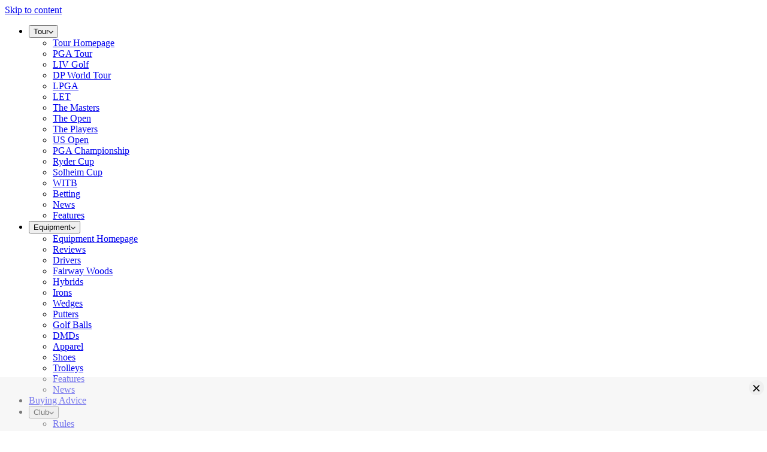

--- FILE ---
content_type: text/html; charset=utf-8
request_url: https://www.nationalclubgolfer.com/golf-tips/short-game/how-to-use-the-bounce-to-improve-your-chipping/
body_size: 35979
content:
<!DOCTYPE html><html lang="en-GB" class="scroll-smooth font-sans text-black bg-white dark:bg-black dark:text-white"><head><meta charSet="utf-8"/><meta name="viewport" content="width=device-width, initial-scale=1"/><link rel="preload" as="image" href="/images/logo-black.svg"/><link rel="preload" as="image" href="/images/search.svg"/><link rel="preload" as="image" href="/images/close.svg"/><style data-precedence="next" data-href="/_next/static/css/567cb550486c31a4.css">/*! tailwindcss v4.1.17 | MIT License | https://tailwindcss.com */@layer properties{@supports ((-webkit-hyphens:none) and (not (margin-trim:inline))) or ((-moz-orient:inline) and (not (color:rgb(from red r g b)))){*,::backdrop,:after,:before{--tw-translate-x:0;--tw-translate-y:0;--tw-translate-z:0;--tw-scale-x:1;--tw-scale-y:1;--tw-scale-z:1;--tw-rotate-x:initial;--tw-rotate-y:initial;--tw-rotate-z:initial;--tw-skew-x:initial;--tw-skew-y:initial;--tw-space-y-reverse:0;--tw-space-x-reverse:0;--tw-border-style:solid;--tw-leading:initial;--tw-font-weight:initial;--tw-tracking:initial;--tw-shadow:0 0 #0000;--tw-shadow-color:initial;--tw-shadow-alpha:100%;--tw-inset-shadow:0 0 #0000;--tw-inset-shadow-color:initial;--tw-inset-shadow-alpha:100%;--tw-ring-color:initial;--tw-ring-shadow:0 0 #0000;--tw-inset-ring-color:initial;--tw-inset-ring-shadow:0 0 #0000;--tw-ring-inset:initial;--tw-ring-offset-width:0px;--tw-ring-offset-color:#fff;--tw-ring-offset-shadow:0 0 #0000;--tw-blur:initial;--tw-brightness:initial;--tw-contrast:initial;--tw-grayscale:initial;--tw-hue-rotate:initial;--tw-invert:initial;--tw-opacity:initial;--tw-saturate:initial;--tw-sepia:initial;--tw-drop-shadow:initial;--tw-drop-shadow-color:initial;--tw-drop-shadow-alpha:100%;--tw-drop-shadow-size:initial;--tw-backdrop-blur:initial;--tw-backdrop-brightness:initial;--tw-backdrop-contrast:initial;--tw-backdrop-grayscale:initial;--tw-backdrop-hue-rotate:initial;--tw-backdrop-invert:initial;--tw-backdrop-opacity:initial;--tw-backdrop-saturate:initial;--tw-backdrop-sepia:initial;--tw-duration:initial;--tw-ease:initial;--tw-content:"";--tw-gradient-position:initial;--tw-gradient-from:#0000;--tw-gradient-via:#0000;--tw-gradient-to:#0000;--tw-gradient-stops:initial;--tw-gradient-via-stops:initial;--tw-gradient-from-position:0%;--tw-gradient-via-position:50%;--tw-gradient-to-position:100%}}}@layer theme{:host,:root{--font-sans:ui-sans-serif,system-ui,sans-serif,"Apple Color Emoji","Segoe UI Emoji","Segoe UI Symbol","Noto Color Emoji";--font-mono:ui-monospace,SFMono-Regular,Menlo,Monaco,Consolas,"Liberation Mono","Courier New",monospace;--spacing:.25rem;--container-md:28rem;--container-2xl:42rem;--container-4xl:56rem;--container-6xl:72rem;--container-7xl:80rem;--text-xs:.75rem;--text-xs--line-height:calc(1/.75);--text-sm:.875rem;--text-sm--line-height:calc(1.25/.875);--text-base:1rem;--text-base--line-height:calc(1.5/1);--text-lg:1.125rem;--text-lg--line-height:calc(1.75/1.125);--text-xl:1.25rem;--text-xl--line-height:calc(1.75/1.25);--text-2xl:1.5rem;--text-2xl--line-height:calc(2/1.5);--text-3xl:1.875rem;--text-3xl--line-height:calc(2.25/1.875);--text-4xl:2.25rem;--text-4xl--line-height:calc(2.5/2.25);--font-weight-light:300;--font-weight-normal:400;--font-weight-medium:500;--font-weight-semibold:600;--font-weight-bold:700;--tracking-tight:-.025em;--tracking-wider:.05em;--leading-tight:1.25;--leading-normal:1.5;--leading-relaxed:1.625;--radius-sm:.25rem;--radius-md:.375rem;--radius-lg:.5rem;--radius-xl:.75rem;--radius-2xl:1rem;--radius-3xl:1.5rem;--radius-4xl:2rem;--ease-out:cubic-bezier(0,0,.2,1);--ease-in-out:cubic-bezier(.4,0,.2,1);--animate-spin:spin 1s linear infinite;--animate-pulse:pulse 2s cubic-bezier(.4,0,.6,1)infinite;--blur-xs:4px;--aspect-video:16/9;--default-transition-duration:.15s;--default-transition-timing-function:cubic-bezier(.4,0,.2,1);--default-font-family:var(--font-sans);--default-mono-font-family:var(--font-mono);--color-white:#fff;--color-black:#171717;--color-primary:#5b4a20;--color-secondary:#baa462;--color-tertiary:#757575;--color-quaternary:#f7f7f7;--color-quinary:#ffeaa8;--color-senary:#d2d2d2;--color-live:#be3c54;--color-datafeed:var(--color-primary);--color-grey-5:var(--color-senary);--text-xxs:.625rem}}@layer base{*,::backdrop,:after,:before{box-sizing:border-box;border:0 solid;margin:0;padding:0}::file-selector-button{box-sizing:border-box;border:0 solid;margin:0;padding:0}:host,html{-webkit-text-size-adjust:100%;-moz-tab-size:4;-o-tab-size:4;tab-size:4;line-height:1.5;font-family:var(--default-font-family,ui-sans-serif,system-ui,sans-serif,"Apple Color Emoji","Segoe UI Emoji","Segoe UI Symbol","Noto Color Emoji");font-feature-settings:var(--default-font-feature-settings,normal);font-variation-settings:var(--default-font-variation-settings,normal);-webkit-tap-highlight-color:transparent}hr{height:0;color:inherit;border-top-width:1px}abbr:where([title]){-webkit-text-decoration:underline dotted;text-decoration:underline dotted}h1,h2,h3,h4,h5,h6{font-size:inherit;font-weight:inherit}a{color:inherit;-webkit-text-decoration:inherit;text-decoration:inherit}b,strong{font-weight:bolder}code,kbd,pre,samp{font-family:var(--default-mono-font-family,ui-monospace,SFMono-Regular,Menlo,Monaco,Consolas,"Liberation Mono","Courier New",monospace);font-feature-settings:var(--default-mono-font-feature-settings,normal);font-variation-settings:var(--default-mono-font-variation-settings,normal);font-size:1em}small{font-size:80%}sub,sup{vertical-align:baseline;font-size:75%;line-height:0;position:relative}sub{bottom:-.25em}sup{top:-.5em}table{text-indent:0;border-color:inherit;border-collapse:collapse}:-moz-focusring{outline:auto}progress{vertical-align:baseline}summary{display:list-item}menu,ol,ul{list-style:none}audio,canvas,embed,iframe,img,object,svg,video{vertical-align:middle;display:block}img,video{max-width:100%;height:auto}button,input,optgroup,select,textarea{font:inherit;font-feature-settings:inherit;font-variation-settings:inherit;letter-spacing:inherit;color:inherit;opacity:1;background-color:#0000;border-radius:0}::file-selector-button{font:inherit;font-feature-settings:inherit;font-variation-settings:inherit;letter-spacing:inherit;color:inherit;opacity:1;background-color:#0000;border-radius:0}:where(select:is([multiple],[size])) optgroup{font-weight:bolder}:where(select:is([multiple],[size])) optgroup option{padding-inline-start:20px}::file-selector-button{margin-inline-end:4px}::-moz-placeholder{opacity:1}::placeholder{opacity:1}@supports (not (-webkit-appearance:-apple-pay-button)) or (contain-intrinsic-size:1px){::-moz-placeholder{color:currentColor}::placeholder{color:currentColor}@supports (color:color-mix(in lab,red,red)){::-moz-placeholder{color:color-mix(in oklab,currentcolor 50%,transparent)}::placeholder{color:color-mix(in oklab,currentcolor 50%,transparent)}}}textarea{resize:vertical}::-webkit-search-decoration{-webkit-appearance:none}::-webkit-date-and-time-value{min-height:1lh;text-align:inherit}::-webkit-datetime-edit{display:inline-flex}::-webkit-datetime-edit-fields-wrapper{padding:0}::-webkit-datetime-edit,::-webkit-datetime-edit-year-field{padding-block:0}::-webkit-datetime-edit-day-field,::-webkit-datetime-edit-month-field{padding-block:0}::-webkit-datetime-edit-hour-field,::-webkit-datetime-edit-minute-field{padding-block:0}::-webkit-datetime-edit-millisecond-field,::-webkit-datetime-edit-second-field{padding-block:0}::-webkit-datetime-edit-meridiem-field{padding-block:0}::-webkit-calendar-picker-indicator{line-height:1}:-moz-ui-invalid{box-shadow:none}button,input:where([type=button],[type=reset],[type=submit]){-webkit-appearance:button;-moz-appearance:button;appearance:button}::file-selector-button{-webkit-appearance:button;-moz-appearance:button;appearance:button}::-webkit-inner-spin-button,::-webkit-outer-spin-button{height:auto}[hidden]:where(:not([hidden=until-found])){display:none!important}}@layer components;@layer utilities{.pointer-events-auto{pointer-events:auto}.pointer-events-none{pointer-events:none}.invisible{visibility:hidden}.visible{visibility:visible}.sr-only{clip-path:inset(50%);white-space:nowrap;border-width:0;width:1px;height:1px;margin:-1px;padding:0;overflow:hidden}.absolute,.sr-only{position:absolute}.fixed{position:fixed}.relative{position:relative}.static{position:static}.sticky{position:sticky}.inset-0{inset:calc(var(--spacing)*0)}.top-0{top:calc(var(--spacing)*0)}.top-2{top:calc(var(--spacing)*2)}.top-2\.5{top:calc(var(--spacing)*2.5)}.top-4{top:calc(var(--spacing)*4)}.top-5{top:calc(var(--spacing)*5)}.top-18{top:calc(var(--spacing)*18)}.top-24{top:calc(var(--spacing)*24)}.right-2{right:calc(var(--spacing)*2)}.right-2\.5{right:calc(var(--spacing)*2.5)}.right-4{right:calc(var(--spacing)*4)}.right-5{right:calc(var(--spacing)*5)}.bottom-4{bottom:calc(var(--spacing)*4)}.left-0{left:calc(var(--spacing)*0)}.left-0\.5{left:calc(var(--spacing)*.5)}.left-1\/2{left:50%}.isolate{isolation:isolate}.z-0{z-index:0}.z-1{z-index:1}.z-10{z-index:10}.z-20{z-index:20}.z-30{z-index:30}.z-50{z-index:50}.z-60{z-index:60}.order-1{order:1}.order-2{order:2}.col-span-1{grid-column:span 1/span 1}.col-span-2{grid-column:span 2/span 2}.col-span-3{grid-column:span 3/span 3}.col-span-6{grid-column:span 6/span 6}.container{width:100%}@media (min-width:40rem){.container{max-width:40rem}}@media (min-width:48rem){.container{max-width:48rem}}@media (min-width:64rem){.container{max-width:64rem}}@media (min-width:80rem){.container{max-width:80rem}}@media (min-width:96rem){.container{max-width:96rem}}.m-0{margin:calc(var(--spacing)*0)}.m-3{margin:calc(var(--spacing)*3)}.mx-2{margin-inline:calc(var(--spacing)*2)}.mx-4{margin-inline:calc(var(--spacing)*4)}.mx-6{margin-inline:calc(var(--spacing)*6)}.mx-auto{margin-inline:auto}.my-0\.5{margin-block:calc(var(--spacing)*.5)}.my-3{margin-block:calc(var(--spacing)*3)}.my-10{margin-block:calc(var(--spacing)*10)}.mt-1{margin-top:calc(var(--spacing)*1)}.mt-2{margin-top:calc(var(--spacing)*2)}.mt-4{margin-top:calc(var(--spacing)*4)}.mt-6{margin-top:calc(var(--spacing)*6)}.mt-8{margin-top:calc(var(--spacing)*8)}.mt-12{margin-top:calc(var(--spacing)*12)}.mt-21{margin-top:calc(var(--spacing)*21)}.mt-24{margin-top:calc(var(--spacing)*24)}.mb-0{margin-bottom:calc(var(--spacing)*0)}.mb-1{margin-bottom:calc(var(--spacing)*1)}.mb-2{margin-bottom:calc(var(--spacing)*2)}.mb-3{margin-bottom:calc(var(--spacing)*3)}.mb-4{margin-bottom:calc(var(--spacing)*4)}.mb-6{margin-bottom:calc(var(--spacing)*6)}.mb-8{margin-bottom:calc(var(--spacing)*8)}.mb-10{margin-bottom:calc(var(--spacing)*10)}.mb-24{margin-bottom:calc(var(--spacing)*24)}.ml-1{margin-left:calc(var(--spacing)*1)}.ml-auto{margin-left:auto}.line-clamp-3{-webkit-line-clamp:3;-webkit-box-orient:vertical;display:-webkit-box;overflow:hidden}.block{display:block}.contents{display:contents}.flex{display:flex}.grid{display:grid}.hidden{display:none}.inline{display:inline}.inline-block{display:inline-block}.inline-flex{display:inline-flex}.table{display:table}.aspect-3\/2{aspect-ratio:3/2}.aspect-square{aspect-ratio:1}.aspect-video{aspect-ratio:var(--aspect-video)}.size-3{width:calc(var(--spacing)*3);height:calc(var(--spacing)*3)}.size-4{width:calc(var(--spacing)*4);height:calc(var(--spacing)*4)}.size-5{width:calc(var(--spacing)*5);height:calc(var(--spacing)*5)}.size-6\.5{width:calc(var(--spacing)*6.5);height:calc(var(--spacing)*6.5)}.size-7{width:calc(var(--spacing)*7);height:calc(var(--spacing)*7)}.size-10{width:calc(var(--spacing)*10);height:calc(var(--spacing)*10)}.size-32{width:calc(var(--spacing)*32);height:calc(var(--spacing)*32)}.size-40{width:calc(var(--spacing)*40);height:calc(var(--spacing)*40)}.size-\[60px\]{width:60px;height:60px}.size-full{width:100%;height:100%}.h-0\.5{height:calc(var(--spacing)*.5)}.h-1\.5{height:calc(var(--spacing)*1.5)}.h-2{height:calc(var(--spacing)*2)}.h-4{height:calc(var(--spacing)*4)}.h-5{height:calc(var(--spacing)*5)}.h-6{height:calc(var(--spacing)*6)}.h-8{height:calc(var(--spacing)*8)}.h-10{height:calc(var(--spacing)*10)}.h-12{height:calc(var(--spacing)*12)}.h-12\.5{height:calc(var(--spacing)*12.5)}.h-14{height:calc(var(--spacing)*14)}.h-24{height:calc(var(--spacing)*24)}.h-32{height:calc(var(--spacing)*32)}.h-48{height:calc(var(--spacing)*48)}.h-62\.5{height:calc(var(--spacing)*62.5)}.h-150{height:calc(var(--spacing)*150)}.h-\[50px\]{height:50px}.h-\[calc\(100svh-96px\)\]{height:calc(100svh - 96px)}.h-auto{height:auto}.h-full{height:100%}.h-svh{height:100svh}.max-h-40{max-height:calc(var(--spacing)*40)}.max-h-60{max-height:calc(var(--spacing)*60)}.min-h-5\.5{min-height:calc(var(--spacing)*5.5)}.min-h-14{min-height:calc(var(--spacing)*14)}.min-h-100{min-height:calc(var(--spacing)*100)}.min-h-\[calc\(100svh-165px\)\]{min-height:calc(100svh - 165px)}.min-h-screen{min-height:100vh}.w-1\/2{width:50%}.w-2{width:calc(var(--spacing)*2)}.w-2\.5{width:calc(var(--spacing)*2.5)}.w-3\/4{width:75%}.w-5{width:calc(var(--spacing)*5)}.w-6{width:calc(var(--spacing)*6)}.w-8{width:calc(var(--spacing)*8)}.w-9\/12{width:75%}.w-10\/12{width:83.3333%}.w-11\/12{width:91.6667%}.w-20{width:calc(var(--spacing)*20)}.w-24{width:calc(var(--spacing)*24)}.w-32{width:calc(var(--spacing)*32)}.w-42{width:calc(var(--spacing)*42)}.w-48{width:calc(var(--spacing)*48)}.w-50{width:calc(var(--spacing)*50)}.w-auto{width:auto}.w-fit{width:-moz-fit-content;width:fit-content}.w-full{width:100%}.w-px{width:1px}.max-w-2xl{max-width:var(--container-2xl)}.max-w-4xl{max-width:var(--container-4xl)}.max-w-6xl{max-width:var(--container-6xl)}.max-w-7xl{max-width:var(--container-7xl)}.max-w-36{max-width:calc(var(--spacing)*36)}.max-w-75{max-width:calc(var(--spacing)*75)}.max-w-80{max-width:calc(var(--spacing)*80)}.max-w-100{max-width:calc(var(--spacing)*100)}.max-w-\[150px\]{max-width:150px}.max-w-\[480px\]{max-width:480px}.max-w-\[750px\]{max-width:750px}.max-w-\[calc\(50\%-1rem\)\]{max-width:calc(50% - 1rem)}.max-w-full{max-width:100%}.max-w-md{max-width:var(--container-md)}.max-w-none{max-width:none}.max-w-prose{max-width:65ch}.flex-1{flex:1}.shrink-0{flex-shrink:0}.basis-\[calc\(50\%-1rem\)\]{flex-basis:calc(50% - 1rem)}.basis-full{flex-basis:100%}.-translate-x-1\/2{--tw-translate-x:calc(calc(1/2*100%)*-1)}.-translate-x-1\/2,.-translate-x-full{translate:var(--tw-translate-x)var(--tw-translate-y)}.-translate-x-full{--tw-translate-x:-100%}.translate-x-0{--tw-translate-x:calc(var(--spacing)*0)}.-translate-y-0\.5,.translate-x-0{translate:var(--tw-translate-x)var(--tw-translate-y)}.-translate-y-0\.5{--tw-translate-y:calc(var(--spacing)*-.5)}.-translate-y-1{--tw-translate-y:calc(var(--spacing)*-1)}.-translate-y-1,.-translate-y-100{translate:var(--tw-translate-x)var(--tw-translate-y)}.-translate-y-100{--tw-translate-y:calc(var(--spacing)*-100)}.-translate-y-full{--tw-translate-y:-100%}.-translate-y-full,.translate-y-0{translate:var(--tw-translate-x)var(--tw-translate-y)}.translate-y-0{--tw-translate-y:calc(var(--spacing)*0)}.translate-y-0\.5{--tw-translate-y:calc(var(--spacing)*.5)}.translate-y-0\.5,.translate-y-1{translate:var(--tw-translate-x)var(--tw-translate-y)}.translate-y-1{--tw-translate-y:calc(var(--spacing)*1)}.translate-y-2{--tw-translate-y:calc(var(--spacing)*2);translate:var(--tw-translate-x)var(--tw-translate-y)}.scale-75{--tw-scale-x:75%;--tw-scale-y:75%;--tw-scale-z:75%}.scale-100,.scale-75{scale:var(--tw-scale-x)var(--tw-scale-y)}.scale-100{--tw-scale-x:100%;--tw-scale-y:100%;--tw-scale-z:100%}.-rotate-45{rotate:-45deg}.rotate-45{rotate:45deg}.rotate-180{rotate:180deg}.transform{transform:var(--tw-rotate-x,)var(--tw-rotate-y,)var(--tw-rotate-z,)var(--tw-skew-x,)var(--tw-skew-y,)}.animate-pulse{animation:var(--animate-pulse)}.animate-spin{animation:var(--animate-spin)}.cursor-crosshair{cursor:crosshair}.cursor-default{cursor:default}.cursor-pointer{cursor:pointer}.resize{resize:both}.appearance-none{-webkit-appearance:none;-moz-appearance:none;appearance:none}.grid-cols-1{grid-template-columns:repeat(1,minmax(0,1fr))}.grid-cols-2{grid-template-columns:repeat(2,minmax(0,1fr))}.grid-cols-3{grid-template-columns:repeat(3,minmax(0,1fr))}.grid-cols-4{grid-template-columns:repeat(4,minmax(0,1fr))}.grid-cols-8{grid-template-columns:repeat(8,minmax(0,1fr))}.grid-rows-\[0fr\]{grid-template-rows:0fr}.grid-rows-\[1fr\]{grid-template-rows:1fr}.flex-col{flex-direction:column}.flex-wrap{flex-wrap:wrap}.items-center{align-items:center}.items-start{align-items:flex-start}.justify-between{justify-content:space-between}.justify-center{justify-content:center}.justify-end{justify-content:flex-end}.justify-start{justify-content:flex-start}.gap-1{gap:calc(var(--spacing)*1)}.gap-2{gap:calc(var(--spacing)*2)}.gap-3{gap:calc(var(--spacing)*3)}.gap-4{gap:calc(var(--spacing)*4)}.gap-4\.5{gap:calc(var(--spacing)*4.5)}.gap-6{gap:calc(var(--spacing)*6)}.gap-8{gap:calc(var(--spacing)*8)}.gap-12{gap:calc(var(--spacing)*12)}:where(.space-y-1>:not(:last-child)){--tw-space-y-reverse:0;margin-block-start:calc(calc(var(--spacing)*1)*var(--tw-space-y-reverse));margin-block-end:calc(calc(var(--spacing)*1)*calc(1 - var(--tw-space-y-reverse)))}:where(.space-y-4>:not(:last-child)){--tw-space-y-reverse:0;margin-block-start:calc(calc(var(--spacing)*4)*var(--tw-space-y-reverse));margin-block-end:calc(calc(var(--spacing)*4)*calc(1 - var(--tw-space-y-reverse)))}:where(.space-y-6>:not(:last-child)){--tw-space-y-reverse:0;margin-block-start:calc(calc(var(--spacing)*6)*var(--tw-space-y-reverse));margin-block-end:calc(calc(var(--spacing)*6)*calc(1 - var(--tw-space-y-reverse)))}:where(.space-y-8>:not(:last-child)){--tw-space-y-reverse:0;margin-block-start:calc(calc(var(--spacing)*8)*var(--tw-space-y-reverse));margin-block-end:calc(calc(var(--spacing)*8)*calc(1 - var(--tw-space-y-reverse)))}.gap-x-6{-moz-column-gap:calc(var(--spacing)*6);column-gap:calc(var(--spacing)*6)}:where(.space-x-2>:not(:last-child)){--tw-space-x-reverse:0;margin-inline-start:calc(calc(var(--spacing)*2)*var(--tw-space-x-reverse));margin-inline-end:calc(calc(var(--spacing)*2)*calc(1 - var(--tw-space-x-reverse)))}.gap-y-8{row-gap:calc(var(--spacing)*8)}.overflow-auto{overflow:auto}.overflow-hidden{overflow:hidden}.overflow-x-auto{overflow-x:auto}.overflow-y-auto{overflow-y:auto}.scroll-smooth{scroll-behavior:smooth}.rounded{border-radius:.25rem}.rounded-2xl{border-radius:var(--radius-2xl)}.rounded-3xl{border-radius:var(--radius-3xl)}.rounded-4xl{border-radius:var(--radius-4xl)}.rounded-full{border-radius:3.40282e+38px}.rounded-lg{border-radius:var(--radius-lg)}.rounded-md{border-radius:var(--radius-md)}.rounded-sm{border-radius:var(--radius-sm)}.rounded-xl{border-radius:var(--radius-xl)}.rounded-t-3xl{border-top-left-radius:var(--radius-3xl);border-top-right-radius:var(--radius-3xl)}.rounded-t-xl{border-top-left-radius:var(--radius-xl);border-top-right-radius:var(--radius-xl)}.rounded-b-3xl{border-bottom-right-radius:var(--radius-3xl);border-bottom-left-radius:var(--radius-3xl)}.rounded-b-xl{border-bottom-right-radius:var(--radius-xl);border-bottom-left-radius:var(--radius-xl)}.border{border-style:var(--tw-border-style);border-width:1px}.border-0{border-style:var(--tw-border-style);border-width:0}.border-2{border-style:var(--tw-border-style);border-width:2px}.border-4{border-style:var(--tw-border-style);border-width:4px}.border-t{border-top-style:var(--tw-border-style);border-top-width:1px}.border-b{border-bottom-style:var(--tw-border-style);border-bottom-width:1px}.border-b-2{border-bottom-style:var(--tw-border-style);border-bottom-width:2px}.border-black{border-color:var(--color-black)}.border-primary{border-color:var(--color-primary)}.border-secondary{border-color:var(--color-secondary)}.border-senary{border-color:var(--color-senary)}.border-tertiary{border-color:var(--color-tertiary)}.border-tertiary\/50{border-color:#75757580}@supports (color:color-mix(in lab,red,red)){.border-tertiary\/50{border-color:color-mix(in oklab,var(--color-tertiary)50%,transparent)}}.border-white{border-color:var(--color-white)}.border-t-grey-5{border-top-color:var(--color-grey-5)}.border-b-black\/20{border-bottom-color:#17171733}@supports (color:color-mix(in lab,red,red)){.border-b-black\/20{border-bottom-color:color-mix(in oklab,var(--color-black)20%,transparent)}}.bg-black{background-color:var(--color-black)}.bg-black\/50{background-color:#17171780}@supports (color:color-mix(in lab,red,red)){.bg-black\/50{background-color:color-mix(in oklab,var(--color-black)50%,transparent)}}.bg-datafeed{background-color:var(--color-datafeed)}.bg-grey-5{background-color:var(--color-grey-5)}.bg-live{background-color:var(--color-live)}.bg-primary{background-color:var(--color-primary)}.bg-primary\/10{background-color:#5b4a201a}@supports (color:color-mix(in lab,red,red)){.bg-primary\/10{background-color:color-mix(in oklab,var(--color-primary)10%,transparent)}}.bg-quaternary{background-color:var(--color-quaternary)}.bg-quaternary\/10{background-color:#f7f7f71a}@supports (color:color-mix(in lab,red,red)){.bg-quaternary\/10{background-color:color-mix(in oklab,var(--color-quaternary)10%,transparent)}}.bg-quinary{background-color:var(--color-quinary)}.bg-senary{background-color:var(--color-senary)}.bg-tertiary{background-color:var(--color-tertiary)}.bg-tertiary\/50{background-color:#75757580}@supports (color:color-mix(in lab,red,red)){.bg-tertiary\/50{background-color:color-mix(in oklab,var(--color-tertiary)50%,transparent)}}.bg-white{background-color:var(--color-white)}.bg-white\/20{background-color:#fff3}@supports (color:color-mix(in lab,red,red)){.bg-white\/20{background-color:color-mix(in oklab,var(--color-white)20%,transparent)}}.bg-white\/95{background-color:#fffffff2}@supports (color:color-mix(in lab,red,red)){.bg-white\/95{background-color:color-mix(in oklab,var(--color-white)95%,transparent)}}.object-contain{-o-object-fit:contain;object-fit:contain}.object-cover{-o-object-fit:cover;object-fit:cover}.object-center{-o-object-position:center;object-position:center}.p-0{padding:calc(var(--spacing)*0)}.p-1{padding:calc(var(--spacing)*1)}.p-1\.5{padding:calc(var(--spacing)*1.5)}.p-2{padding:calc(var(--spacing)*2)}.p-3{padding:calc(var(--spacing)*3)}.p-4{padding:calc(var(--spacing)*4)}.p-6{padding:calc(var(--spacing)*6)}.px-2{padding-inline:calc(var(--spacing)*2)}.px-3{padding-inline:calc(var(--spacing)*3)}.px-4{padding-inline:calc(var(--spacing)*4)}.px-6{padding-inline:calc(var(--spacing)*6)}.px-8{padding-inline:calc(var(--spacing)*8)}.py-0\.5{padding-block:calc(var(--spacing)*.5)}.py-1{padding-block:calc(var(--spacing)*1)}.py-1\.5{padding-block:calc(var(--spacing)*1.5)}.py-2{padding-block:calc(var(--spacing)*2)}.py-3{padding-block:calc(var(--spacing)*3)}.py-4{padding-block:calc(var(--spacing)*4)}.py-6{padding-block:calc(var(--spacing)*6)}.py-7\.5{padding-block:calc(var(--spacing)*7.5)}.py-8{padding-block:calc(var(--spacing)*8)}.py-12{padding-block:calc(var(--spacing)*12)}.py-14{padding-block:calc(var(--spacing)*14)}.py-16{padding-block:calc(var(--spacing)*16)}.pt-6{padding-top:calc(var(--spacing)*6)}.pt-8{padding-top:calc(var(--spacing)*8)}.pt-24{padding-top:calc(var(--spacing)*24)}.pb-2{padding-bottom:calc(var(--spacing)*2)}.pb-6{padding-bottom:calc(var(--spacing)*6)}.pb-8{padding-bottom:calc(var(--spacing)*8)}.pb-12\.5{padding-bottom:calc(var(--spacing)*12.5)}.text-center{text-align:center}.text-left{text-align:left}.font-mono{font-family:var(--font-mono)}.font-sans{font-family:var(--font-sans)}.text-2xl{font-size:var(--text-2xl);line-height:var(--tw-leading,var(--text-2xl--line-height))}.text-3xl{font-size:var(--text-3xl);line-height:var(--tw-leading,var(--text-3xl--line-height))}.text-base{font-size:var(--text-base);line-height:var(--tw-leading,var(--text-base--line-height))}.text-lg{font-size:var(--text-lg);line-height:var(--tw-leading,var(--text-lg--line-height))}.text-sm{font-size:var(--text-sm);line-height:var(--tw-leading,var(--text-sm--line-height))}.text-xl{font-size:var(--text-xl);line-height:var(--tw-leading,var(--text-xl--line-height))}.text-xs{font-size:var(--text-xs);line-height:var(--tw-leading,var(--text-xs--line-height))}.text-xxs{font-size:var(--text-xxs)}.leading-8{--tw-leading:calc(var(--spacing)*8);line-height:calc(var(--spacing)*8)}.leading-none{--tw-leading:1;line-height:1}.leading-normal{--tw-leading:var(--leading-normal);line-height:var(--leading-normal)}.leading-relaxed{--tw-leading:var(--leading-relaxed);line-height:var(--leading-relaxed)}.leading-tight{--tw-leading:var(--leading-tight);line-height:var(--leading-tight)}.font-bold{--tw-font-weight:var(--font-weight-bold);font-weight:var(--font-weight-bold)}.font-light{--tw-font-weight:var(--font-weight-light);font-weight:var(--font-weight-light)}.font-medium{--tw-font-weight:var(--font-weight-medium);font-weight:var(--font-weight-medium)}.font-semibold{--tw-font-weight:var(--font-weight-semibold);font-weight:var(--font-weight-semibold)}.tracking-tight{--tw-tracking:var(--tracking-tight);letter-spacing:var(--tracking-tight)}.tracking-wider{--tw-tracking:var(--tracking-wider);letter-spacing:var(--tracking-wider)}.text-balance{text-wrap:balance}.whitespace-pre-wrap{white-space:pre-wrap}.text-black{color:var(--color-black)}.text-black\/70{color:#171717b3}@supports (color:color-mix(in lab,red,red)){.text-black\/70{color:color-mix(in oklab,var(--color-black)70%,transparent)}}.text-primary{color:var(--color-primary)}.text-quinary{color:var(--color-quinary)}.text-tertiary{color:var(--color-tertiary)}.text-white{color:var(--color-white)}.text-white\/70{color:#ffffffb3}@supports (color:color-mix(in lab,red,red)){.text-white\/70{color:color-mix(in oklab,var(--color-white)70%,transparent)}}.capitalize{text-transform:capitalize}.uppercase{text-transform:uppercase}.underline{text-decoration-line:underline}.opacity-0{opacity:0}.opacity-100{opacity:1}.shadow-3xl{--tw-shadow:0px 0px 127px 0px var(--tw-shadow-color,#0000001a)}.shadow-3xl,.shadow-card{box-shadow:var(--tw-inset-shadow),var(--tw-inset-ring-shadow),var(--tw-ring-offset-shadow),var(--tw-ring-shadow),var(--tw-shadow)}.shadow-card{--tw-shadow:0px 0px 20px -5px var(--tw-shadow-color,#0006)}.shadow-lg{--tw-shadow:0 10px 15px -3px var(--tw-shadow-color,#0000001a),0 4px 6px -4px var(--tw-shadow-color,#0000001a)}.shadow-lg,.shadow-xl{box-shadow:var(--tw-inset-shadow),var(--tw-inset-ring-shadow),var(--tw-ring-offset-shadow),var(--tw-ring-shadow),var(--tw-shadow)}.shadow-xl{--tw-shadow:0 20px 25px -5px var(--tw-shadow-color,#0000001a),0 8px 10px -6px var(--tw-shadow-color,#0000001a)}.ring-1{--tw-ring-shadow:var(--tw-ring-inset,)0 0 0 calc(1px + var(--tw-ring-offset-width))var(--tw-ring-color,currentcolor);box-shadow:var(--tw-inset-shadow),var(--tw-inset-ring-shadow),var(--tw-ring-offset-shadow),var(--tw-ring-shadow),var(--tw-shadow)}.ring-tertiary{--tw-ring-color:var(--color-tertiary)}.blur{--tw-blur:blur(8px)}.blur,.filter{filter:var(--tw-blur,)var(--tw-brightness,)var(--tw-contrast,)var(--tw-grayscale,)var(--tw-hue-rotate,)var(--tw-invert,)var(--tw-saturate,)var(--tw-sepia,)var(--tw-drop-shadow,)}.backdrop-blur-xs{--tw-backdrop-blur:blur(var(--blur-xs));backdrop-filter:var(--tw-backdrop-blur,)var(--tw-backdrop-brightness,)var(--tw-backdrop-contrast,)var(--tw-backdrop-grayscale,)var(--tw-backdrop-hue-rotate,)var(--tw-backdrop-invert,)var(--tw-backdrop-opacity,)var(--tw-backdrop-saturate,)var(--tw-backdrop-sepia,)}.transition-all{transition-property:all;transition-timing-function:var(--tw-ease,var(--default-transition-timing-function));transition-duration:var(--tw-duration,var(--default-transition-duration))}.transition-colors{transition-property:color,background-color,border-color,outline-color,text-decoration-color,fill,stroke,--tw-gradient-from,--tw-gradient-via,--tw-gradient-to;transition-timing-function:var(--tw-ease,var(--default-transition-timing-function));transition-duration:var(--tw-duration,var(--default-transition-duration))}.transition-opacity{transition-property:opacity;transition-timing-function:var(--tw-ease,var(--default-transition-timing-function));transition-duration:var(--tw-duration,var(--default-transition-duration))}.transition-transform{transition-property:transform,translate,scale,rotate;transition-timing-function:var(--tw-ease,var(--default-transition-timing-function));transition-duration:var(--tw-duration,var(--default-transition-duration))}.duration-200{--tw-duration:.2s;transition-duration:.2s}.duration-300{--tw-duration:.3s;transition-duration:.3s}.duration-500{--tw-duration:.5s;transition-duration:.5s}.duration-1000{--tw-duration:1s;transition-duration:1s}.ease-in-out{--tw-ease:var(--ease-in-out);transition-timing-function:var(--ease-in-out)}.ease-out{--tw-ease:var(--ease-out);transition-timing-function:var(--ease-out)}@media (hover:hover){.group-hover\:pointer-events-auto:is(:where(.group):hover *){pointer-events:auto}.group-hover\:translate-x-5:is(:where(.group):hover *){--tw-translate-x:calc(var(--spacing)*5);translate:var(--tw-translate-x)var(--tw-translate-y)}.group-hover\:translate-y-0:is(:where(.group):hover *){--tw-translate-y:calc(var(--spacing)*0);translate:var(--tw-translate-x)var(--tw-translate-y)}.group-hover\:scale-105:is(:where(.group):hover *){--tw-scale-x:105%;--tw-scale-y:105%;--tw-scale-z:105%;scale:var(--tw-scale-x)var(--tw-scale-y)}.group-hover\:rotate-180:is(:where(.group):hover *){rotate:180deg}.group-hover\:bg-senary:is(:where(.group):hover *){background-color:var(--color-senary)}.group-hover\:opacity-100:is(:where(.group):hover *){opacity:1}}.placeholder\:text-tertiary\/50::-moz-placeholder{color:#75757580}.placeholder\:text-tertiary\/50::placeholder{color:#75757580}@supports (color:color-mix(in lab,red,red)){.placeholder\:text-tertiary\/50::-moz-placeholder{color:color-mix(in oklab,var(--color-tertiary)50%,transparent)}.placeholder\:text-tertiary\/50::placeholder{color:color-mix(in oklab,var(--color-tertiary)50%,transparent)}}.placeholder\:opacity-100::-moz-placeholder{opacity:1}.placeholder\:opacity-100::placeholder{opacity:1}.before\:absolute:before{content:var(--tw-content);position:absolute}.before\:relative:before{content:var(--tw-content);position:relative}.before\:bottom-0:before{content:var(--tw-content);bottom:calc(var(--spacing)*0)}.before\:bottom-7:before{content:var(--tw-content);bottom:calc(var(--spacing)*7)}.before\:left-0:before{content:var(--tw-content);left:calc(var(--spacing)*0)}.before\:z-0:before{content:var(--tw-content);z-index:0}.before\:z-10:before{content:var(--tw-content);z-index:10}.before\:block:before{content:var(--tw-content);display:block}.before\:h-full:before{content:var(--tw-content);height:100%}.before\:h-px:before{content:var(--tw-content);height:1px}.before\:w-full:before{content:var(--tw-content);width:100%}.before\:origin-right:before{content:var(--tw-content);transform-origin:100%}.before\:scale-x-0:before{content:var(--tw-content);--tw-scale-x:0%;scale:var(--tw-scale-x)var(--tw-scale-y)}.before\:bg-black:before{content:var(--tw-content);background-color:var(--color-black)}.before\:bg-quaternary:before{content:var(--tw-content);background-color:var(--color-quaternary)}.before\:bg-gradient-to-b:before{content:var(--tw-content);--tw-gradient-position:to bottom in oklab;background-image:linear-gradient(var(--tw-gradient-stops))}.before\:from-transparent:before{content:var(--tw-content);--tw-gradient-from:transparent;--tw-gradient-stops:var(--tw-gradient-via-stops,var(--tw-gradient-position),var(--tw-gradient-from)var(--tw-gradient-from-position),var(--tw-gradient-to)var(--tw-gradient-to-position))}.before\:to-black\/50:before{content:var(--tw-content);--tw-gradient-to:#17171780}@supports (color:color-mix(in lab,red,red)){.before\:to-black\/50:before{--tw-gradient-to:color-mix(in oklab,var(--color-black)50%,transparent)}}.before\:to-black\/50:before{--tw-gradient-stops:var(--tw-gradient-via-stops,var(--tw-gradient-position),var(--tw-gradient-from)var(--tw-gradient-from-position),var(--tw-gradient-to)var(--tw-gradient-to-position))}.before\:pt-\[56\.25\%\]:before{content:var(--tw-content);padding-top:56.25%}.before\:pt-\[57\%\]:before{content:var(--tw-content);padding-top:57%}.before\:pt-\[67\%\]:before{content:var(--tw-content);padding-top:67%}.before\:transition-transform:before{content:var(--tw-content);transition-property:transform,translate,scale,rotate;transition-timing-function:var(--tw-ease,var(--default-transition-timing-function));transition-duration:var(--tw-duration,var(--default-transition-duration))}.before\:duration-300:before{content:var(--tw-content);--tw-duration:.3s;transition-duration:.3s}.before\:ease-out:before{content:var(--tw-content);--tw-ease:var(--ease-out);transition-timing-function:var(--ease-out)}.before\:content-\[\'\'\]:before{--tw-content:"";content:var(--tw-content)}.last\:border-b-0:last-child{border-bottom-style:var(--tw-border-style);border-bottom-width:0}.focus-within\:ring-primary:focus-within{--tw-ring-color:var(--color-primary)}@media (hover:hover){.hover\:scale-105:hover{--tw-scale-x:105%;--tw-scale-y:105%;--tw-scale-z:105%;scale:var(--tw-scale-x)var(--tw-scale-y)}.hover\:bg-live\/80:hover{background-color:#be3c54cc}@supports (color:color-mix(in lab,red,red)){.hover\:bg-live\/80:hover{background-color:color-mix(in oklab,var(--color-live)80%,transparent)}}.hover\:bg-primary:hover{background-color:var(--color-primary)}.hover\:bg-primary\/80:hover{background-color:#5b4a20cc}@supports (color:color-mix(in lab,red,red)){.hover\:bg-primary\/80:hover{background-color:color-mix(in oklab,var(--color-primary)80%,transparent)}}.hover\:bg-quaternary:hover{background-color:var(--color-quaternary)}.hover\:bg-secondary:hover{background-color:var(--color-secondary)}.hover\:bg-secondary\/20:hover{background-color:#baa46233}@supports (color:color-mix(in lab,red,red)){.hover\:bg-secondary\/20:hover{background-color:color-mix(in oklab,var(--color-secondary)20%,transparent)}}.hover\:bg-white:hover{background-color:var(--color-white)}.hover\:bg-white\/10:hover{background-color:#ffffff1a}@supports (color:color-mix(in lab,red,red)){.hover\:bg-white\/10:hover{background-color:color-mix(in oklab,var(--color-white)10%,transparent)}}.hover\:text-black:hover{color:var(--color-black)}.hover\:text-primary:hover{color:var(--color-primary)}.hover\:text-quinary:hover{color:var(--color-quinary)}.hover\:text-white:hover{color:var(--color-white)}.hover\:no-underline:hover{text-decoration-line:none}.hover\:underline:hover{text-decoration-line:underline}.hover\:shadow-xl:hover{--tw-shadow:0 20px 25px -5px var(--tw-shadow-color,#0000001a),0 8px 10px -6px var(--tw-shadow-color,#0000001a);box-shadow:var(--tw-inset-shadow),var(--tw-inset-ring-shadow),var(--tw-ring-offset-shadow),var(--tw-ring-shadow),var(--tw-shadow)}.hover\:before\:origin-left:hover:before{content:var(--tw-content);transform-origin:0}.hover\:before\:scale-x-100:hover:before{content:var(--tw-content);--tw-scale-x:100%;scale:var(--tw-scale-x)var(--tw-scale-y)}}.focus\:translate-y-0:focus{--tw-translate-y:calc(var(--spacing)*0);translate:var(--tw-translate-x)var(--tw-translate-y)}.focus\:border-transparent:focus{border-color:#0000}.focus\:ring-2:focus{--tw-ring-shadow:var(--tw-ring-inset,)0 0 0 calc(2px + var(--tw-ring-offset-width))var(--tw-ring-color,currentcolor);box-shadow:var(--tw-inset-shadow),var(--tw-inset-ring-shadow),var(--tw-ring-offset-shadow),var(--tw-ring-shadow),var(--tw-shadow)}.focus\:ring-offset-2:focus{--tw-ring-offset-width:2px;--tw-ring-offset-shadow:var(--tw-ring-inset,)0 0 0 var(--tw-ring-offset-width)var(--tw-ring-offset-color)}.focus\:outline-none:focus{--tw-outline-style:none;outline-style:none}.disabled\:cursor-not-allowed:disabled{cursor:not-allowed}.disabled\:opacity-50:disabled{opacity:.5}.nth-1\:before\:absolute:first-child:before{content:var(--tw-content);position:absolute}.nth-1\:before\:top-0:first-child:before{content:var(--tw-content);top:calc(var(--spacing)*0)}.nth-1\:before\:w-full:first-child:before{content:var(--tw-content);width:100%}.nth-1\:before\:border-t-1:first-child:before{content:var(--tw-content);border-top-style:var(--tw-border-style);border-top-width:1px}.nth-1\:before\:border-secondary:first-child:before{content:var(--tw-content);border-color:var(--color-secondary)}.nth-1\:before\:content-\[\'\'\]:first-child:before{--tw-content:"";content:var(--tw-content)}.nth-2\:before\:absolute:nth-child(2):before{content:var(--tw-content);position:absolute}.nth-2\:before\:top-0:nth-child(2):before{content:var(--tw-content);top:calc(var(--spacing)*0)}.nth-2\:before\:w-full:nth-child(2):before{content:var(--tw-content);width:100%}.nth-2\:before\:border-t-1:nth-child(2):before{content:var(--tw-content);border-top-style:var(--tw-border-style);border-top-width:1px}.nth-2\:before\:border-secondary:nth-child(2):before{content:var(--tw-content);border-color:var(--color-secondary)}.nth-2\:before\:content-\[\'\'\]:nth-child(2):before{--tw-content:"";content:var(--tw-content)}.nth-3\:before\:absolute:nth-child(3):before{content:var(--tw-content);position:absolute}.nth-3\:before\:top-0:nth-child(3):before{content:var(--tw-content);top:calc(var(--spacing)*0)}.nth-3\:before\:w-full:nth-child(3):before{content:var(--tw-content);width:100%}.nth-3\:before\:border-t-1:nth-child(3):before{content:var(--tw-content);border-top-style:var(--tw-border-style);border-top-width:1px}.nth-3\:before\:border-secondary:nth-child(3):before{content:var(--tw-content);border-color:var(--color-secondary)}.nth-3\:before\:content-\[\'\'\]:nth-child(3):before{--tw-content:"";content:var(--tw-content)}.nth-4\:before\:absolute:nth-child(4):before{content:var(--tw-content);position:absolute}.nth-4\:before\:top-0:nth-child(4):before{content:var(--tw-content);top:calc(var(--spacing)*0)}.nth-4\:before\:w-full:nth-child(4):before{content:var(--tw-content);width:100%}.nth-4\:before\:border-t-1:nth-child(4):before{content:var(--tw-content);border-top-style:var(--tw-border-style);border-top-width:1px}.nth-4\:before\:border-secondary:nth-child(4):before{content:var(--tw-content);border-color:var(--color-secondary)}.nth-4\:before\:content-\[\'\'\]:nth-child(4):before{--tw-content:"";content:var(--tw-content)}@media (min-width:40rem){.sm\:flex-row{flex-direction:row}.sm\:px-6{padding-inline:calc(var(--spacing)*6)}.sm\:text-4xl{font-size:var(--text-4xl);line-height:var(--tw-leading,var(--text-4xl--line-height))}}@media (min-width:48rem){.md\:col-span-2{grid-column:span 2/span 2}.md\:col-span-6{grid-column:span 6/span 6}.md\:grid{display:grid}.md\:h-full{height:100%}.md\:basis-\[calc\(50\%-1\.5rem\)\]{flex-basis:calc(50% - 1.5rem)}.md\:grid-cols-2{grid-template-columns:repeat(2,minmax(0,1fr))}.md\:grid-cols-3{grid-template-columns:repeat(3,minmax(0,1fr))}.md\:grid-cols-6{grid-template-columns:repeat(6,minmax(0,1fr))}.md\:grid-cols-12{grid-template-columns:repeat(12,minmax(0,1fr))}.md\:flex-row{flex-direction:row}.md\:text-2xl{font-size:var(--text-2xl);line-height:var(--tw-leading,var(--text-2xl--line-height))}}@media (min-width:64rem){.lg\:top-24{top:calc(var(--spacing)*24)}.lg\:col-span-1{grid-column:span 1/span 1}.lg\:col-span-2{grid-column:span 2/span 2}.lg\:col-span-4{grid-column:span 4/span 4}.lg\:col-span-5{grid-column:span 5/span 5}.lg\:col-span-6{grid-column:span 6/span 6}.lg\:mx-0{margin-inline:calc(var(--spacing)*0)}.lg\:mx-4{margin-inline:calc(var(--spacing)*4)}.lg\:mx-6{margin-inline:calc(var(--spacing)*6)}.lg\:mb-8{margin-bottom:calc(var(--spacing)*8)}.lg\:mb-14{margin-bottom:calc(var(--spacing)*14)}.lg\:mb-16{margin-bottom:calc(var(--spacing)*16)}.lg\:block{display:block}.lg\:flex{display:flex}.lg\:hidden{display:none}.lg\:h-22\.5{height:calc(var(--spacing)*22.5)}.lg\:h-\[90px\]{height:90px}.lg\:max-h-\[500px\]{max-height:500px}.lg\:min-h-\[calc\(100svh-264px\)\]{min-height:calc(100svh - 264px)}.lg\:w-42{width:calc(var(--spacing)*42)}.lg\:w-182{width:calc(var(--spacing)*182)}.lg\:max-w-\[calc\(25\%-1\.5rem\)\]{max-width:calc(25% - 1.5rem)}.lg\:max-w-\[calc\(50\%-1\.5rem\)\]{max-width:calc(50% - 1.5rem)}.lg\:max-w-none{max-width:none}.lg\:min-w-34{min-width:calc(var(--spacing)*34)}.lg\:flex-none{flex:none}.lg\:basis-\[calc\(25\%-1\.5rem\)\]{flex-basis:calc(25% - 1.5rem)}.lg\:grid-cols-2{grid-template-columns:repeat(2,minmax(0,1fr))}.lg\:grid-cols-4{grid-template-columns:repeat(4,minmax(0,1fr))}.lg\:grid-cols-6{grid-template-columns:repeat(6,minmax(0,1fr))}.lg\:grid-cols-12{grid-template-columns:repeat(12,minmax(0,1fr))}.lg\:flex-row{flex-direction:row}.lg\:items-start{align-items:flex-start}.lg\:justify-center{justify-content:center}.lg\:justify-start{justify-content:flex-start}.lg\:gap-6{gap:calc(var(--spacing)*6)}.lg\:gap-8{gap:calc(var(--spacing)*8)}.lg\:gap-12{gap:calc(var(--spacing)*12)}.lg\:gap-18{gap:calc(var(--spacing)*18)}.lg\:gap-x-8{-moz-column-gap:calc(var(--spacing)*8);column-gap:calc(var(--spacing)*8)}.lg\:gap-y-16{row-gap:calc(var(--spacing)*16)}.lg\:overflow-y-auto{overflow-y:auto}.lg\:rounded-xl{border-radius:var(--radius-xl)}.lg\:p-0{padding:calc(var(--spacing)*0)}.lg\:p-7{padding:calc(var(--spacing)*7)}.lg\:px-4{padding-inline:calc(var(--spacing)*4)}.lg\:px-8{padding-inline:calc(var(--spacing)*8)}.lg\:py-0{padding-block:calc(var(--spacing)*0)}.lg\:py-2{padding-block:calc(var(--spacing)*2)}.lg\:py-6{padding-block:calc(var(--spacing)*6)}.lg\:pb-22\.5{padding-bottom:calc(var(--spacing)*22.5)}.lg\:text-left{text-align:left}.lg\:text-2xl{font-size:var(--text-2xl);line-height:var(--tw-leading,var(--text-2xl--line-height))}.lg\:text-3xl{font-size:var(--text-3xl);line-height:var(--tw-leading,var(--text-3xl--line-height))}.lg\:text-4xl{font-size:var(--text-4xl);line-height:var(--tw-leading,var(--text-4xl--line-height))}.lg\:text-base{font-size:var(--text-base);line-height:var(--tw-leading,var(--text-base--line-height))}.lg\:text-lg{font-size:var(--text-lg);line-height:var(--tw-leading,var(--text-lg--line-height))}.lg\:text-sm{font-size:var(--text-sm);line-height:var(--tw-leading,var(--text-sm--line-height))}.lg\:text-xl{font-size:var(--text-xl);line-height:var(--tw-leading,var(--text-xl--line-height))}.lg\:text-xs{font-size:var(--text-xs);line-height:var(--tw-leading,var(--text-xs--line-height))}.lg\:shadow-none{--tw-shadow:0 0 #0000;box-shadow:var(--tw-inset-shadow),var(--tw-inset-ring-shadow),var(--tw-ring-offset-shadow),var(--tw-ring-shadow),var(--tw-shadow)}.lg\:before\:pt-\[22\.25\%\]:before{content:var(--tw-content);padding-top:22.25%}}@media (min-width:80rem){.xl\:gap-6{gap:calc(var(--spacing)*6)}.xl\:gap-10{gap:calc(var(--spacing)*10)}.xl\:gap-16{gap:calc(var(--spacing)*16)}}.dark\:bg-black:where(.dark,.dark *){background-color:var(--color-black)}.dark\:text-white:where(.dark,.dark *){color:var(--color-white)}}.copy>*+*,.wp-block-column>*+*{margin-block:calc(var(--spacing)*6)}.copy:not([class*=text-]){font-size:var(--text-base);line-height:var(--tw-leading,var(--text-base--line-height))}@media (min-width:64rem){.copy:not([class*=text-]){font-size:var(--text-xl);line-height:var(--tw-leading,var(--text-xl--line-height));--tw-leading:var(--leading-normal);line-height:var(--leading-normal)}}.copy img{border-radius:var(--radius-3xl)}.copy h1,.copy h2,.copy h3,.copy h4,.copy h5,.copy h6{--tw-font-weight:var(--font-weight-bold);font-weight:var(--font-weight-bold)}.copy h1{font-size:var(--text-2xl);line-height:var(--tw-leading,var(--text-2xl--line-height))}@media (min-width:64rem){.copy h1{font-size:var(--text-3xl);line-height:var(--tw-leading,var(--text-3xl--line-height));font-size:var(--text-xl);line-height:var(--tw-leading,var(--text-xl--line-height));--tw-leading:var(--leading-normal);line-height:var(--leading-normal)}}.copy h2{font-size:var(--text-xl);line-height:var(--tw-leading,var(--text-xl--line-height))}@media (min-width:64rem){.copy h2{font-size:var(--text-2xl);line-height:var(--tw-leading,var(--text-2xl--line-height));--tw-leading:var(--leading-normal);line-height:var(--leading-normal)}}.copy h3{font-size:var(--text-lg);line-height:var(--tw-leading,var(--text-lg--line-height))}@media (min-width:64rem){.copy h3{font-size:var(--text-xl);line-height:var(--tw-leading,var(--text-xl--line-height));--tw-leading:var(--leading-normal);line-height:var(--leading-normal)}}.copy h4{font-size:var(--text-base);line-height:var(--tw-leading,var(--text-base--line-height))}@media (min-width:64rem){.copy h4{font-size:var(--text-lg);line-height:var(--tw-leading,var(--text-lg--line-height));--tw-leading:var(--leading-normal);line-height:var(--leading-normal)}}.copy h5{font-size:var(--text-base);line-height:var(--tw-leading,var(--text-base--line-height))}@media (min-width:64rem){.copy h5{font-size:var(--text-base);line-height:var(--tw-leading,var(--text-base--line-height));--tw-leading:var(--leading-normal);line-height:var(--leading-normal)}}.copy h6{font-size:var(--text-base);line-height:var(--tw-leading,var(--text-base--line-height))}@media (min-width:64rem){.copy h6{font-size:var(--text-sm);line-height:var(--tw-leading,var(--text-sm--line-height));--tw-leading:var(--leading-normal);line-height:var(--leading-normal)}}.copy>blockquote a,.copy>h1 a,.copy>h2 a,.copy>h3 a,.copy>h4 a,.copy>h5 a,.copy>h6 a,.copy>ol a,.copy>p a,.copy>ul a,.wp-block-column>blockquote a,.wp-block-column>h1 a,.wp-block-column>h2 a,.wp-block-column>h3 a,.wp-block-column>h4 a,.wp-block-column>h5 a,.wp-block-column>h6 a,.wp-block-column>ol a,.wp-block-column>p a,.wp-block-column>ul a{transition-property:color,background-color,border-color,outline-color,text-decoration-color,fill,stroke,--tw-gradient-from,--tw-gradient-via,--tw-gradient-to;transition-timing-function:var(--tw-ease,var(--default-transition-timing-function));transition-duration:var(--tw-duration,var(--default-transition-duration));--tw-duration:.3s;text-decoration-line:underline;transition-duration:.3s}@media (hover:hover){:is(.copy>p a,.copy>h1 a,.copy>h2 a,.copy>h3 a,.copy>h4 a,.copy>h5 a,.copy>h6 a,.copy>ul a,.copy>ol a,.copy>blockquote a,.wp-block-column>p a,.wp-block-column>h1 a,.wp-block-column>h2 a,.wp-block-column>h3 a,.wp-block-column>h4 a,.wp-block-column>h5 a,.wp-block-column>h6 a,.wp-block-column>ul a,.wp-block-column>ol a,.wp-block-column>blockquote a):hover{color:var(--color-primary)}}.copy>ul .wp-block-column>ul{list-style-type:disc}.copy>ol .wp-block-column>ol,.copy>ul .wp-block-column>ul{margin-left:calc(var(--spacing)*6);list-style-position:inside}.copy>ol .wp-block-column>ol{list-style-type:decimal}:is(.copy>ul li,.wp-block-column>ol li) ::marker{color:var(--color-tertiary)}:is(.copy>ul li,.wp-block-column>ol li)::marker{color:var(--color-tertiary)}:is(.copy>ul li,.wp-block-column>ol li) ::-webkit-details-marker{color:var(--color-tertiary)}:is(.copy>ul li,.wp-block-column>ol li)::-webkit-details-marker{color:var(--color-tertiary)}.copy hr{border-top:1px var(--tw-border-style) #1717174d}@supports (color:color-mix(in lab,red,red)){.copy hr{border-top-color:color-mix(in oklab,var(--color-black)30%,transparent)}}.gform_wrapper{border-radius:var(--radius-3xl);background-color:var(--color-quaternary);padding:calc(var(--spacing)*4);overflow:hidden}.gform_heading{margin-bottom:calc(var(--spacing)*6);text-wrap:balance;max-width:65ch}.gform_title{font-size:var(--text-xl);line-height:var(--tw-leading,var(--text-xl--line-height));--tw-font-weight:var(--font-weight-bold);font-weight:var(--font-weight-bold)}@media (min-width:64rem){.gform_title{font-size:var(--text-2xl);line-height:var(--tw-leading,var(--text-2xl--line-height))}}.gform_description{font-size:var(--text-sm);line-height:var(--tw-leading,var(--text-sm--line-height))}.gform_fields,.ginput_container_name{gap:calc(var(--spacing)*4);display:grid}@media (min-width:64rem){.gform_fields,.ginput_container_name{grid-template-columns:repeat(12,minmax(0,1fr))}}.gfield{grid-column:span 12/span 12}.ginput_complex{gap:calc(var(--spacing)*4);display:grid}@media (min-width:64rem){.ginput_complex{grid-template-columns:repeat(12,minmax(0,1fr))}}.gform-grid-col{grid-column:span 12/span 12}@media (min-width:64rem){.gform-grid-col{grid-column:span 6/span 6}}.gform-field-label{font-size:var(--text-sm);line-height:var(--tw-leading,var(--text-sm--line-height))}.gform-field-label--type-sublabel{font-size:var(--text-xs);line-height:var(--tw-leading,var(--text-xs--line-height))}.gfield input[type=date],.gfield input[type=datetime-local],.gfield input[type=email],.gfield input[type=month],.gfield input[type=number],.gfield input[type=password],.gfield input[type=search],.gfield input[type=tel],.gfield input[type=text],.gfield input[type=time],.gfield input[type=url],.gfield input[type=week],.gfield select,.gfield select[multiple],.gfield textarea{-webkit-appearance:none;-moz-appearance:none;appearance:none;border-radius:var(--radius-sm);border-style:var(--tw-border-style);border-width:1px;border-color:var(--color-primary);width:100%;padding-inline:calc(var(--spacing)*3);padding-block:calc(var(--spacing)*2);font-size:var(--text-base);line-height:var(--tw-leading,var(--text-base--line-height));--tw-leading:1;--tw-font-weight:var(--font-weight-normal);line-height:1;font-weight:var(--font-weight-normal);color:var(--color-black);display:block}.gfield input[type=checkbox],.gfield input[type=radio]{width:calc(var(--spacing)*6);height:calc(var(--spacing)*6)}:is(.gfield input[type=checkbox],.gfield input[type=radio]):checked{border-color:var(--color-primary);background-color:var(--color-primary)}.ginput_container_consent{align-items:center;gap:calc(var(--spacing)*2);display:flex}.ginput_container_consent label{font-size:var(--text-sm);line-height:var(--tw-leading,var(--text-sm--line-height))}.ginput_container_select select{background-image:linear-gradient(45deg,#0000 50%,gray 0),linear-gradient(135deg,gray 50%,#0000 0),linear-gradient(90deg,#ccc,#ccc);background-position:calc(100% - 20px) .8em,calc(100% - 15px) .8em,calc(100% - 2.5em) .3em;background-repeat:no-repeat;background-size:5px 5px,5px 5px,1px 1.5em}.gform-footer,.gform_footer{margin-top:calc(var(--spacing)*6)}.gform-footer .gform_button,.gform_footer .gform_button{cursor:pointer;border-radius:var(--radius-lg);--tw-border-style:none;background-color:var(--color-black);width:-moz-fit-content;width:fit-content;padding-inline:calc(var(--spacing)*10);padding-block:calc(var(--spacing)*5);font-size:var(--text-sm);line-height:var(--tw-leading,var(--text-sm--line-height));--tw-leading:1;--tw-font-weight:var(--font-weight-bold);line-height:1;font-weight:var(--font-weight-bold);color:var(--color-white);transition-property:color,background-color,border-color,outline-color,text-decoration-color,fill,stroke,--tw-gradient-from,--tw-gradient-via,--tw-gradient-to;transition-timing-function:var(--tw-ease,var(--default-transition-timing-function));transition-duration:var(--tw-duration,var(--default-transition-duration));--tw-duration:.3s;border-style:none;transition-duration:.3s;display:block}@media (hover:hover){:is(.gform-footer .gform_button,.gform_footer .gform_button):hover{background-color:var(--color-primary)}}.gform_validation_container{display:none}.footer .gform_heading,.modal .gform_heading{clip-path:inset(50%);white-space:nowrap;border-width:0;width:1px;height:1px;margin:-1px;padding:0;position:absolute;overflow:hidden}.footer .gform_wrapper{padding:calc(var(--spacing)*0);border-radius:0}.modal .gform_wrapper{border-top-left-radius:0;border-top-right-radius:0;border-bottom-right-radius:var(--radius-xl);border-bottom-left-radius:var(--radius-xl);padding:calc(var(--spacing)*4)}.footer .gravityform,.modal .gravityform{align-items:flex-start;gap:calc(var(--spacing)*2);display:grid}@media (min-width:48rem){.footer .gravityform,.modal .gravityform{gap:calc(var(--spacing)*4);grid-template-columns:repeat(12,minmax(0,1fr))}.footer .gform-body,.modal .gform-body{grid-column:span 9/span 9}}.modal .ginput_container_consent .gfield_consent_label{font-size:var(--text-xxs)}.footer .gform_footer{margin:calc(var(--spacing)*0)}@media (min-width:48rem){.footer .gform_footer{grid-column:span 3/span 3}}.modal .gform_footer{margin:calc(var(--spacing)*0)}@media (min-width:48rem){.modal .gform_footer{grid-column:span 3/span 3}}.footer .gfield--type-email label,.modal .gfield--type-email label{clip-path:inset(50%);white-space:nowrap;border-width:0;width:1px;height:1px;margin:-1px;padding:0;position:absolute;overflow:hidden}.footer .gfield input[type=email],.modal .gfield input[type=email]{border-radius:var(--radius-lg);padding:calc(var(--spacing)*4.5);--tw-leading:1;line-height:1}select{-webkit-appearance:none;-moz-appearance:none;appearance:none;background-image:url('data:image/svg+xml,<svg xmlns="http://www.w3.org/2000/svg" fill="none" viewBox="0 0 20 20"><path stroke="%23000000" stroke-linecap="round" stroke-linejoin="round" stroke-width="1.5" d="M6 8l4 4 4-4"/></svg>');background-position:right .2rem center;background-repeat:no-repeat;background-size:1.5em 1.5em;padding-right:.2rem}.wp-block-embed .video-wrapper{aspect-ratio:var(--aspect-video);border-radius:var(--radius-3xl);position:relative;overflow:hidden}.wp-block-embed .video-wrapper embed,.wp-block-embed .video-wrapper iframe{inset:calc(var(--spacing)*0);border-radius:var(--radius-3xl);width:100%;height:100%;position:absolute}.wp-block-embed .wp-block-embed__wrapper{text-overflow:ellipsis;white-space:nowrap;overflow:hidden}.dfrcs_compset_debug{display:none}@font-face{font-family:swiper-icons;src:url("data:application/font-woff;charset=utf-8;base64, [base64]//wADZ2x5ZgAAAywAAADMAAAD2MHtryVoZWFkAAABbAAAADAAAAA2E2+eoWhoZWEAAAGcAAAAHwAAACQC9gDzaG10eAAAAigAAAAZAAAArgJkABFsb2NhAAAC0AAAAFoAAABaFQAUGG1heHAAAAG8AAAAHwAAACAAcABAbmFtZQAAA/gAAAE5AAACXvFdBwlwb3N0AAAFNAAAAGIAAACE5s74hXjaY2BkYGAAYpf5Hu/j+W2+MnAzMYDAzaX6QjD6/4//Bxj5GA8AuRwMYGkAPywL13jaY2BkYGA88P8Agx4j+/8fQDYfA1AEBWgDAIB2BOoAeNpjYGRgYNBh4GdgYgABEMnIABJzYNADCQAACWgAsQB42mNgYfzCOIGBlYGB0YcxjYGBwR1Kf2WQZGhhYGBiYGVmgAFGBiQQkOaawtDAoMBQxXjg/wEGPcYDDA4wNUA2CCgwsAAAO4EL6gAAeNpj2M0gyAACqxgGNWBkZ2D4/wMA+xkDdgAAAHjaY2BgYGaAYBkGRgYQiAHyGMF8FgYHIM3DwMHABGQrMOgyWDLEM1T9/w8UBfEMgLzE////P/5//f/V/xv+r4eaAAeMbAxwIUYmIMHEgKYAYjUcsDAwsLKxc3BycfPw8jEQA/[base64]/uznmfPFBNODM2K7MTQ45YEAZqGP81AmGGcF3iPqOop0r1SPTaTbVkfUe4HXj97wYE+yNwWYxwWu4v1ugWHgo3S1XdZEVqWM7ET0cfnLGxWfkgR42o2PvWrDMBSFj/IHLaF0zKjRgdiVMwScNRAoWUoH78Y2icB/yIY09An6AH2Bdu/UB+yxopYshQiEvnvu0dURgDt8QeC8PDw7Fpji3fEA4z/PEJ6YOB5hKh4dj3EvXhxPqH/SKUY3rJ7srZ4FZnh1PMAtPhwP6fl2PMJMPDgeQ4rY8YT6Gzao0eAEA409DuggmTnFnOcSCiEiLMgxCiTI6Cq5DZUd3Qmp10vO0LaLTd2cjN4fOumlc7lUYbSQcZFkutRG7g6JKZKy0RmdLY680CDnEJ+UMkpFFe1RN7nxdVpXrC4aTtnaurOnYercZg2YVmLN/d/gczfEimrE/fs/bOuq29Zmn8tloORaXgZgGa78yO9/cnXm2BpaGvq25Dv9S4E9+5SIc9PqupJKhYFSSl47+Qcr1mYNAAAAeNptw0cKwkAAAMDZJA8Q7OUJvkLsPfZ6zFVERPy8qHh2YER+3i/BP83vIBLLySsoKimrqKqpa2hp6+jq6RsYGhmbmJqZSy0sraxtbO3sHRydnEMU4uR6yx7JJXveP7WrDycAAAAAAAH//wACeNpjYGRgYOABYhkgZgJCZgZNBkYGLQZtIJsFLMYAAAw3ALgAeNolizEKgDAQBCchRbC2sFER0YD6qVQiBCv/H9ezGI6Z5XBAw8CBK/m5iQQVauVbXLnOrMZv2oLdKFa8Pjuru2hJzGabmOSLzNMzvutpB3N42mNgZGBg4GKQYzBhYMxJLMlj4GBgAYow/P/PAJJhLM6sSoWKfWCAAwDAjgbRAAB42mNgYGBkAIIbCZo5IPrmUn0hGA0AO8EFTQAA");font-weight:400;font-style:normal}:root{--swiper-theme-color:#007aff}:host{z-index:1;margin-left:auto;margin-right:auto;display:block;position:relative}.swiper{z-index:1;margin-left:auto;margin-right:auto;padding:0;list-style:none;display:block;position:relative;overflow:hidden}.swiper-vertical>.swiper-wrapper{flex-direction:column}.swiper-wrapper{z-index:1;width:100%;height:100%;transition-property:transform;transition-timing-function:var(--swiper-wrapper-transition-timing-function,initial);box-sizing:content-box;display:flex;position:relative}.swiper-android .swiper-slide,.swiper-ios .swiper-slide,.swiper-wrapper{transform:translate(0)}.swiper-horizontal{touch-action:pan-y}.swiper-vertical{touch-action:pan-x}.swiper-slide{flex-shrink:0;width:100%;height:100%;transition-property:transform;display:block;position:relative}.swiper-slide-invisible-blank{visibility:hidden}.swiper-autoheight,.swiper-autoheight .swiper-slide{height:auto}.swiper-autoheight .swiper-wrapper{align-items:flex-start;transition-property:transform,height}.swiper-backface-hidden .swiper-slide{backface-visibility:hidden;transform:translateZ(0)}.swiper-3d.swiper-css-mode .swiper-wrapper{perspective:1200px}.swiper-3d .swiper-wrapper{transform-style:preserve-3d}.swiper-3d{perspective:1200px}.swiper-3d .swiper-cube-shadow,.swiper-3d .swiper-slide{transform-style:preserve-3d}.swiper-css-mode>.swiper-wrapper{scrollbar-width:none;-ms-overflow-style:none;overflow:auto}.swiper-css-mode>.swiper-wrapper::-webkit-scrollbar{display:none}.swiper-css-mode>.swiper-wrapper>.swiper-slide{scroll-snap-align:start start}.swiper-css-mode.swiper-horizontal>.swiper-wrapper{scroll-snap-type:x mandatory}.swiper-css-mode.swiper-vertical>.swiper-wrapper{scroll-snap-type:y mandatory}.swiper-css-mode.swiper-free-mode>.swiper-wrapper{scroll-snap-type:none}.swiper-css-mode.swiper-free-mode>.swiper-wrapper>.swiper-slide{scroll-snap-align:none}.swiper-css-mode.swiper-centered>.swiper-wrapper:before{content:"";flex-shrink:0;order:9999}.swiper-css-mode.swiper-centered>.swiper-wrapper>.swiper-slide{scroll-snap-align:center center;scroll-snap-stop:always}.swiper-css-mode.swiper-centered.swiper-horizontal>.swiper-wrapper>.swiper-slide:first-child{margin-inline-start:var(--swiper-centered-offset-before)}.swiper-css-mode.swiper-centered.swiper-horizontal>.swiper-wrapper:before{height:100%;min-height:1px;width:var(--swiper-centered-offset-after)}.swiper-css-mode.swiper-centered.swiper-vertical>.swiper-wrapper>.swiper-slide:first-child{margin-block-start:var(--swiper-centered-offset-before)}.swiper-css-mode.swiper-centered.swiper-vertical>.swiper-wrapper:before{width:100%;min-width:1px;height:var(--swiper-centered-offset-after)}.swiper-3d .swiper-slide-shadow,.swiper-3d .swiper-slide-shadow-bottom,.swiper-3d .swiper-slide-shadow-left,.swiper-3d .swiper-slide-shadow-right,.swiper-3d .swiper-slide-shadow-top{pointer-events:none;z-index:10;width:100%;height:100%;position:absolute;top:0;left:0}.swiper-3d .swiper-slide-shadow{background:#00000026}.swiper-3d .swiper-slide-shadow-left{background-image:linear-gradient(270deg,#00000080,#0000)}.swiper-3d .swiper-slide-shadow-right{background-image:linear-gradient(90deg,#00000080,#0000)}.swiper-3d .swiper-slide-shadow-top{background-image:linear-gradient(#0000,#00000080)}.swiper-3d .swiper-slide-shadow-bottom{background-image:linear-gradient(#00000080,#0000)}.swiper-lazy-preloader{z-index:10;transform-origin:50%;box-sizing:border-box;border:4px solid var(--swiper-preloader-color,var(--swiper-theme-color));border-top:4px solid #0000;border-radius:50%;width:42px;height:42px;margin-top:-21px;margin-left:-21px;position:absolute;top:50%;left:50%}.swiper-watch-progress .swiper-slide-visible .swiper-lazy-preloader,.swiper:not(.swiper-watch-progress) .swiper-lazy-preloader{animation:swiper-preloader-spin 1s linear infinite}.swiper-lazy-preloader-white{--swiper-preloader-color:#fff}.swiper-lazy-preloader-black{--swiper-preloader-color:#000}@keyframes swiper-preloader-spin{0%{transform:rotate(0)}to{transform:rotate(1turn)}}:root{--swiper-navigation-size:44px}.swiper-button-next,.swiper-button-prev{top:var(--swiper-navigation-top-offset,50%);width:calc(var(--swiper-navigation-size)/44*27);height:var(--swiper-navigation-size);margin-top:calc(0px - (var(--swiper-navigation-size)/2));z-index:10;cursor:pointer;color:var(--swiper-navigation-color,var(--swiper-theme-color));position:absolute}.swiper-button-next.swiper-button-disabled,.swiper-button-prev.swiper-button-disabled{opacity:.35;cursor:auto;pointer-events:none}.swiper-button-next.swiper-button-hidden,.swiper-button-prev.swiper-button-hidden{opacity:0;cursor:auto;pointer-events:none}.swiper-navigation-disabled .swiper-button-next,.swiper-navigation-disabled .swiper-button-prev{display:none!important}.swiper-button-next svg,.swiper-button-prev svg{-o-object-fit:contain;object-fit:contain;transform-origin:50%;width:100%;height:100%}.swiper-rtl .swiper-button-next svg,.swiper-rtl .swiper-button-prev svg{transform:rotate(180deg)}.swiper-button-prev,.swiper-rtl .swiper-button-next{left:var(--swiper-navigation-sides-offset,10px);right:auto}.swiper-button-lock{display:none}.swiper-button-next:after,.swiper-button-prev:after{font-family:swiper-icons;font-size:var(--swiper-navigation-size);letter-spacing:0;font-variant:normal;line-height:1;text-transform:none!important}.swiper-button-prev:after,.swiper-rtl .swiper-button-next:after{content:"prev"}.swiper-button-next,.swiper-rtl .swiper-button-prev{right:var(--swiper-navigation-sides-offset,10px);left:auto}.swiper-button-next:after,.swiper-rtl .swiper-button-prev:after{content:"next"}.swiper,.swiper-wrapper{--swiper-navigation-size::1.25rem;border-radius:var(--radius-3xl)}.swiper-button-next,.swiper-button-prev{width:calc(var(--spacing)*10);height:calc(var(--spacing)*10);background-color:#fff9;border-radius:3.40282e+38px;justify-content:center;align-items:center;display:flex}@supports (color:color-mix(in lab,red,red)){.swiper-button-next,.swiper-button-prev{background-color:color-mix(in oklab,var(--color-white)60%,transparent)}}.swiper-button-next,.swiper-button-prev{font-size:var(--text-lg);line-height:var(--tw-leading,var(--text-lg--line-height));color:var(--color-black)}.wp-block-heading{scroll-margin:calc(var(--spacing)*24);--tw-font-weight:var(--font-weight-bold);font-weight:var(--font-weight-bold);text-transform:uppercase}.has-text-align-center{text-align:center}.has-grey-1-background-color{background-color:var(--color-tertiary);padding:var(--spacing);margin-bottom:calc(var(--spacing)*4);border-radius:calc(var(--spacing)*2)}.is-layout-flex{align-items:flex-start;gap:calc(var(--spacing)*4);flex-wrap:wrap;display:flex}@media (min-width:64rem){.is-layout-flex{flex-wrap:nowrap}}.wp-block-column{overflow-wrap:break-word;word-break:break-word;flex-grow:1;flex-basis:0;min-width:0}.wp-block-columns{margin-bottom:calc(var(--spacing)*8)}.wp-block-media-text{align-items:center;gap:calc(var(--spacing)*6)}@media (min-width:64rem){.wp-block-media-text{display:grid}}.has-background{padding:calc(var(--spacing)*4)}.has-white-background-color{background-color:var(--color-white)}.has-black-background-color{background-color:var(--color-black)}.has-primary-background-color{background-color:var(--color-primary)}.has-secondary-background-color{background-color:var(--color-secondary)}.has-tertiary-background-color{background-color:var(--color-tertiary)}.has-white-color{color:var(--color-white)}.has-black-color{color:var(--color-black)}.has-primary-color{color:var(--color-primary)}.has-secondary-color{color:var(--color-secondary)}.has-tertiary-color{color:var(--color-tertiary)}.wp-block-table{overflow-x:auto}.wp-block-table table{width:100%}.wp-block-table table td,.wp-block-table table th{border:1px solid var(--color-senary);padding:.5rem}.wp-block-table table{font-size:var(--text-xs);line-height:var(--tw-leading,var(--text-xs--line-height))}.wp-block-table table tr:nth-child(odd){background-color:var(--color-white)}.wp-block-table table tr:nth-child(2n){background-color:var(--color-quaternary)}.b-postGrid{display:none}#sn_gg_ad_wrapper,.mobile-video{bottom:calc(var(--spacing)*0);left:calc(var(--spacing)*0);background-image:none;width:100%;height:50px;position:fixed;overflow:hidden}@media (min-width:64rem){#sn_gg_ad_wrapper,.mobile-video{height:90px}}@property --tw-translate-x{syntax:"*";inherits:false;initial-value:0}@property --tw-translate-y{syntax:"*";inherits:false;initial-value:0}@property --tw-translate-z{syntax:"*";inherits:false;initial-value:0}@property --tw-scale-x{syntax:"*";inherits:false;initial-value:1}@property --tw-scale-y{syntax:"*";inherits:false;initial-value:1}@property --tw-scale-z{syntax:"*";inherits:false;initial-value:1}@property --tw-rotate-x{syntax:"*";inherits:false}@property --tw-rotate-y{syntax:"*";inherits:false}@property --tw-rotate-z{syntax:"*";inherits:false}@property --tw-skew-x{syntax:"*";inherits:false}@property --tw-skew-y{syntax:"*";inherits:false}@property --tw-space-y-reverse{syntax:"*";inherits:false;initial-value:0}@property --tw-space-x-reverse{syntax:"*";inherits:false;initial-value:0}@property --tw-border-style{syntax:"*";inherits:false;initial-value:solid}@property --tw-leading{syntax:"*";inherits:false}@property --tw-font-weight{syntax:"*";inherits:false}@property --tw-tracking{syntax:"*";inherits:false}@property --tw-shadow{syntax:"*";inherits:false;initial-value:0 0 #0000}@property --tw-shadow-color{syntax:"*";inherits:false}@property --tw-shadow-alpha{syntax:"<percentage>";inherits:false;initial-value:100%}@property --tw-inset-shadow{syntax:"*";inherits:false;initial-value:0 0 #0000}@property --tw-inset-shadow-color{syntax:"*";inherits:false}@property --tw-inset-shadow-alpha{syntax:"<percentage>";inherits:false;initial-value:100%}@property --tw-ring-color{syntax:"*";inherits:false}@property --tw-ring-shadow{syntax:"*";inherits:false;initial-value:0 0 #0000}@property --tw-inset-ring-color{syntax:"*";inherits:false}@property --tw-inset-ring-shadow{syntax:"*";inherits:false;initial-value:0 0 #0000}@property --tw-ring-inset{syntax:"*";inherits:false}@property --tw-ring-offset-width{syntax:"<length>";inherits:false;initial-value:0}@property --tw-ring-offset-color{syntax:"*";inherits:false;initial-value:#fff}@property --tw-ring-offset-shadow{syntax:"*";inherits:false;initial-value:0 0 #0000}@property --tw-blur{syntax:"*";inherits:false}@property --tw-brightness{syntax:"*";inherits:false}@property --tw-contrast{syntax:"*";inherits:false}@property --tw-grayscale{syntax:"*";inherits:false}@property --tw-hue-rotate{syntax:"*";inherits:false}@property --tw-invert{syntax:"*";inherits:false}@property --tw-opacity{syntax:"*";inherits:false}@property --tw-saturate{syntax:"*";inherits:false}@property --tw-sepia{syntax:"*";inherits:false}@property --tw-drop-shadow{syntax:"*";inherits:false}@property --tw-drop-shadow-color{syntax:"*";inherits:false}@property --tw-drop-shadow-alpha{syntax:"<percentage>";inherits:false;initial-value:100%}@property --tw-drop-shadow-size{syntax:"*";inherits:false}@property --tw-backdrop-blur{syntax:"*";inherits:false}@property --tw-backdrop-brightness{syntax:"*";inherits:false}@property --tw-backdrop-contrast{syntax:"*";inherits:false}@property --tw-backdrop-grayscale{syntax:"*";inherits:false}@property --tw-backdrop-hue-rotate{syntax:"*";inherits:false}@property --tw-backdrop-invert{syntax:"*";inherits:false}@property --tw-backdrop-opacity{syntax:"*";inherits:false}@property --tw-backdrop-saturate{syntax:"*";inherits:false}@property --tw-backdrop-sepia{syntax:"*";inherits:false}@property --tw-duration{syntax:"*";inherits:false}@property --tw-ease{syntax:"*";inherits:false}@property --tw-content{syntax:"*";inherits:false;initial-value:""}@property --tw-gradient-position{syntax:"*";inherits:false}@property --tw-gradient-from{syntax:"<color>";inherits:false;initial-value:#0000}@property --tw-gradient-via{syntax:"<color>";inherits:false;initial-value:#0000}@property --tw-gradient-to{syntax:"<color>";inherits:false;initial-value:#0000}@property --tw-gradient-stops{syntax:"*";inherits:false}@property --tw-gradient-via-stops{syntax:"*";inherits:false}@property --tw-gradient-from-position{syntax:"<length-percentage>";inherits:false;initial-value:0}@property --tw-gradient-via-position{syntax:"<length-percentage>";inherits:false;initial-value:50%}@property --tw-gradient-to-position{syntax:"<length-percentage>";inherits:false;initial-value:100%}@keyframes spin{to{transform:rotate(1turn)}}@keyframes pulse{50%{opacity:.5}}</style><link rel="preload" as="script" fetchPriority="low" href="/_next/static/chunks/webpack-203fb0c91ff8621c.js"/><script src="/_next/static/chunks/4bd1b696-f785427dddbba9fb.js" async=""></script><script src="/_next/static/chunks/1255-4e7c0561896124b5.js" async=""></script><script src="/_next/static/chunks/main-app-dc3ffb00d3c39069.js" async=""></script><script src="/_next/static/chunks/app/global-error-c36254559bf6d94d.js" async=""></script><script src="/_next/static/chunks/1356-531a5fae2b49fdf3.js" async=""></script><script src="/_next/static/chunks/6275-38e3da869a60c774.js" async=""></script><script src="/_next/static/chunks/4053-1eb55c1e15c15751.js" async=""></script><script src="/_next/static/chunks/7656-c88957bb46d3c53b.js" async=""></script><script src="/_next/static/chunks/3387-6647a9d39835077b.js" async=""></script><script src="/_next/static/chunks/5302-39487c9504e14f5e.js" async=""></script><script src="/_next/static/chunks/33-524b1af241f9fb7f.js" async=""></script><script src="/_next/static/chunks/app/%5Bposttype%5D/layout-c8b1c8a08174c65a.js" async=""></script><script src="/_next/static/chunks/app/error-8d4450504ea8daf4.js" async=""></script><script src="/_next/static/chunks/app/not-found-48ab112b43f04423.js" async=""></script><script src="/_next/static/chunks/aaea2bcf-a96ce7a6e70997ab.js" async=""></script><script src="/_next/static/chunks/97bfd92e-e234e9c3f31335fb.js" async=""></script><script src="/_next/static/chunks/658-782df9d28233158e.js" async=""></script><script src="/_next/static/chunks/3107-a39c1895174db877.js" async=""></script><script src="/_next/static/chunks/162-6759e3dd25189a19.js" async=""></script><script src="/_next/static/chunks/5415-af2f2dc18e938dcd.js" async=""></script><script src="/_next/static/chunks/7573-5119adca6dee5ba0.js" async=""></script><script src="/_next/static/chunks/app/%5Bposttype%5D/%5Bcategory%5D/%5Bslug%5D/page-03f9d10624eacf62.js" async=""></script><link rel="preload" href="https://www.googletagmanager.com/gtm.js?id=GTM-TVTHFNBV" as="script"/><link rel="icon" type="image/png" href="/favicon-96x96.png" sizes="96x96"/><link rel="icon" type="image/svg+xml" href="/favicon.svg"/><link rel="shortcut icon" href="/favicon.ico"/><link rel="apple-touch-icon" sizes="180x180" href="/apple-touch-icon.png"/><meta name="apple-mobile-web-app-title" content="National Club Golfer"/><link rel="robots" href="/robots.txt"/><title>National Club Golfer and National Club Golfer magazine</title><meta name="description" content="Welcome to the National Club Golfer - home of club news, tour news, equipment reviews and the National Club Golfer magazine."/><meta property="og:title" content="National Club Golfer and National Club Golfer magazine"/><meta property="og:description" content="Welcome to the National Club Golfer - home of club news, tour news, equipment reviews and the National Club Golfer magazine."/><meta property="og:image:alt" content="National Club Golfer"/><meta property="og:image:type" content="image/png"/><meta property="og:image" content="http://localhost:3000/opengraph-image?2fb6d482f2eb05eb"/><meta property="og:image:width" content="1200"/><meta property="og:image:height" content="630"/><meta name="twitter:card" content="summary_large_image"/><meta name="twitter:title" content="National Club Golfer and National Club Golfer magazine"/><meta name="twitter:description" content="Welcome to the National Club Golfer - home of club news, tour news, equipment reviews and the National Club Golfer magazine."/><meta name="twitter:image:alt" content="National Club Golfer"/><meta name="twitter:image:type" content="image/png"/><meta name="twitter:image" content="http://localhost:3000/opengraph-image?2fb6d482f2eb05eb"/><meta name="twitter:image:width" content="1200"/><meta name="twitter:image:height" content="630"/><script>(self.__next_s=self.__next_s||[]).push([0,{"children":"\n              !(function(a,_name){a[_name]=a[_name]||function b(){(b.q=b.q||[]).push(arguments)},a[_name].v=a[_name].v||2,a[_name].s=\"1\";!(function(a,b,l,j){function E(l,j){try{E=a.localStorage,(l=JSON.parse(E[decodeURI(decodeURI('get%254%39%25%374%65m'))](\"_aQS01RURFNzIxODNCRDkxODFGQUMyOTBCOTMtNTI\")).lgk||[])&&(j=a[b].pubads())&&l.forEach((function(a){a&&a[0]&&j.setTargeting(a[0],a[1]||\"\")}))}catch(r){}var E}try{(j=a[b]=a[b]||{}).cmd=j.cmd||[],typeof j.pubads===l?E():typeof j.cmd.unshift===l?j.cmd.unshift(E):j.cmd.push(E)}catch(r){}})(window,decodeURI(decodeURI('%25%367%256%66og%25%36ce%25%37%34%2561%2567')),\"function\");;!(function(a){a.__admiral_getConsentForGTM=function(b){function l(a,l){b((function(a,b){const l=a&&a.purpose&&a.purpose.consents||{};return{adConsentGranted:b||!!l[1],adUserData:b||!!l[7],adPersonalization:b||!!l[3],analyticsConsentGranted:b||!!l[1],personalizationConsentGranted:b||!!l[5],functionalityConsentGranted:b||!1,securityConsentGranted:b||!0}})(a,!l))}a[_name](\"after\",\"cmp.loaded\",(function(b){b&&b.tcData&&b.tcData.gdprApplies?(b.consentKnown&&l(b.tcData,!0),a[_name](\"after\",\"cmp.updated\",(function(a){l(a.tcData,!0)}))):l({},!1)}))}})(window);})(window,decodeURI(decodeURI('adm%2569%25%372%256%31%256%63')));!(function(a,b,l,j){l=a.createElement(b),a=a.getElementsByTagName(b)[0],l.async=1,l.src=\"https://nowaymail.com/public/js/o1cw1437dati5y8ca.v1.js\",(j=0)&&j(l),a.parentNode.insertBefore(l,a)})(document,\"script\");;;!(function(a,b,l,j,E){function r(){for(var a=[],l=0;l<arguments.length;l++)a.push(arguments[l]);if(!a.length)return E;\"ping\"===a[0]?a[2]({gdprAppliesGlobally:!!b[decodeURI(decodeURI('%255%66_%63%25%36%64p%25%347%25%364%257%30%257%32A%257%30%257%30li%25%36%35%257%33%47%256c%25%36f%25%362%61l%256%63%257%39'))],cmpLoaded:!1,cmpStatus:\"stub\"}):a.length>0&&E.push(a)}function Y(a){if(a&&a.data&&a.source){var j,E=a.source,r=\"__tcfapiCall\",Y=\"string\"==typeof a.data&&a.data.indexOf(r)>=0;(j=Y?((function(a){try{return JSON.parse(a)}catch(b){}})(a.data)||{})[r]:(a.data||{})[r])&&b[l](j.command,j.version,(function(a,b){var l={__tcfapiReturn:{returnValue:a,success:b,callId:j.callId}};E&&E.postMessage(Y?JSON.stringify(l):l,\"*\")}),j.parameter)}}!(function D(){if(!b.frames[j]){var l=a.body;if(l){var E=a.createElement(\"iframe\");E.style.display=\"none\",E.name=j,l.appendChild(E)}else b.setTimeout(D,5)}})(),r.v=1,\"function\"!=typeof b[l]&&(b[l]=b[l]||r,b.addEventListener?b.addEventListener(\"message\",Y,!1):b.attachEvent&&b.attachEvent(\"onmessage\",Y))})(document,window,\"__tcfapi\",\"__tcfapiLocator\",[]);;;!(function(a,b,l,j,E,r,Y,D,t,s,g){function Q(){for(var a=[],b=arguments.length,l=0;l<b;l++)a.push(arguments[l]);var j,E=a[1],r=typeof E===Y,D=a[2],Q={gppVersion:\"1.1\",cmpStatus:\"stub\",cmpDisplayStatus:\"hidden\",signalStatus:\"not ready\",supportedAPIs:[\"7:usnat\"].reduce((function(a,b){return b&&a.push(b),a}),[]),cmpId:9,sectionList:[],applicableSections:[0],gppString:\"\",parsedSections:{}};function q(a){r&&E(a,!0)}switch(a[0]){case\"ping\":return q(Q);case\"queue\":return t;case\"events\":return s;case\"addEventListener\":return r&&(j=++g,s.push({id:j,callback:E,parameter:D})),q({eventName:\"listenerRegistered\",listenerId:j,data:!0,pingData:Q});case\"removeEventListener\":for(j=!1,l=0;l<s.length;l++)if(s[l].id===D){s.splice(l,1),j=!0;break}return q(j);case\"hasSection\":case\"getSection\":case\"getField\":return q(null);default:return void t.push(a)}}Q.v=2,typeof b[l]!==Y&&(b[l]=b[l]||Q,b[D]&&b[D](\"message\",(function(a,j){var Y=\"string\"==typeof a.data;(j=Y?((function(a){try{return JSON.parse(a)}catch(b){}})(a.data)||{})[E]:(a.data||{})[E])&&b[l](j.command,(function(b,l){var E={__gppReturn:{returnValue:b,success:l,callId:j.callId}};a.source.postMessage(Y?JSON.stringify(E):E,\"*\")}),r in j?j[r]:null,j.version||1)}),!1),(function q(){if(!b.frames[j]){var l=a.body;if(l){var E=a.createElement(\"iframe\");E.style.display=\"none\",E.name=j,l.appendChild(E)}else b.setTimeout(q,5)}})())})(document,window,\"__gpp\",\"__gppLocator\",\"__gppCall\",\"parameter\",\"function\",\"addEventListener\",[],[],0);\n            ","id":"admiral-cmp"}])</script><script>(self.__next_s=self.__next_s||[]).push([0,{"children":"\n              (function() {\n                try {\n                  console.log(\"Snack Media - Inmobi Cookie Remover run\");\n                  const cookiesArray = [\"euconsent-v2\", \"addtl_consent\"];\n                  let cookieDomain = window.location.hostname;\n\n                  function snackCookieExists(name) {\n                    return document.cookie.split('; ').some(row => row.startsWith(name + '='));\n                  }\n\n                  cookiesArray.forEach(cookieName => {\n                    //delete cookie with name\n                    if (snackCookieExists(cookieName)) {\n                      console.log(\"Snack Media - Inmobi Cookie Remover - cookie found to remove\", cookieName);\n                      document.cookie = cookieName + '=; expires=Thu, 01 Jan 1970 00:00:00 UTC; path=/; domain=.' + cookieDomain;\n                      document.cookie = cookieName + '=; expires=Thu, 01 Jan 1970 00:00:00 UTC; path=/; domain=' + cookieDomain;\n                      if (cookieDomain.startsWith('www.')) {\n                        document.cookie = cookieName + '=; expires=Thu, 01 Jan 1970 00:00:00 UTC; path=/; domain=' + cookieDomain.replace('www.', '.');\n                        document.cookie = cookieName + '=; expires=Thu, 01 Jan 1970 00:00:00 UTC; path=/; domain=' + cookieDomain.replace('www.', '');\n                      }\n                    }\n                  });\n                } catch(err) {\n                  console.log(\"Snack Media - Inmobi Cookie Remover - error caught\", err);\n                }\n              })();\n            ","id":"consent-cookie-deletion"}])</script><meta id="__next-page-redirect" http-equiv="refresh" content="1;url=/golf-tips/short-game/search/?rw=4&amp;s=how to use the bounce to improve your chipping"/><script src="/_next/static/chunks/polyfills-42372ed130431b0a.js" noModule=""></script></head><body class="font-sans"><div hidden=""><!--$--><!--/$--></div><!--$--><!--html--><!--head--><!--body--><div id="app"><!--$?--><template id="B:0"></template><div><div class="flex justify-between items-center mb-8"><div class="h-8 w-48 bg-quaternary animate-pulse rounded-lg"></div></div><div class="mb-8 overflow-x-auto pb-2"><div class="flex gap-4 lg:gap-8"><div class="shrink-0 h-10 w-32 bg-quaternary animate-pulse rounded-md"></div><div class="shrink-0 h-10 w-32 bg-quaternary animate-pulse rounded-md"></div><div class="shrink-0 h-10 w-32 bg-quaternary animate-pulse rounded-md"></div><div class="shrink-0 h-10 w-32 bg-quaternary animate-pulse rounded-md"></div><div class="shrink-0 h-10 w-32 bg-quaternary animate-pulse rounded-md"></div><div class="shrink-0 h-10 w-32 bg-quaternary animate-pulse rounded-md"></div><div class="shrink-0 h-10 w-32 bg-quaternary animate-pulse rounded-md"></div><div class="shrink-0 h-10 w-32 bg-quaternary animate-pulse rounded-md"></div></div></div><div class="flex flex-wrap gap-4 mb-8 items-center"><div class="h-10 w-48 bg-quaternary animate-pulse rounded-lg"></div><div class="h-10 w-32 bg-quaternary animate-pulse rounded-lg"></div><div class="h-10 w-32 bg-quaternary animate-pulse rounded-lg"></div><div class="h-10 w-24 bg-quaternary animate-pulse rounded-lg"></div></div><div class="grid lg:gap-8 gap-4 lg:grid-cols-4 md:grid-cols-3 grid-cols-2"><div class="relative isolate"><div class="relative z-10 before:content-[&#x27;&#x27;] before:block before:pt-[57%] aspect-1.74/1 rounded-t-xl overflow-hidden"><div class="absolute inset-0 size-full bg-quaternary animate-pulse rounded-t-xl"></div></div><div class="bg-quaternary p-4 rounded-b-xl"><div class="h-5 w-24 bg-quaternary animate-pulse rounded-full mb-2"></div><div class="h-14 bg-quaternary animate-pulse rounded mb-2"></div><div class="h-4 w-32 bg-quaternary animate-pulse rounded"></div></div></div><div class="relative isolate"><div class="relative z-10 before:content-[&#x27;&#x27;] before:block before:pt-[57%] aspect-1.74/1 rounded-t-xl overflow-hidden"><div class="absolute inset-0 size-full bg-quaternary animate-pulse rounded-t-xl"></div></div><div class="bg-quaternary p-4 rounded-b-xl"><div class="h-5 w-24 bg-quaternary animate-pulse rounded-full mb-2"></div><div class="h-14 bg-quaternary animate-pulse rounded mb-2"></div><div class="h-4 w-32 bg-quaternary animate-pulse rounded"></div></div></div><div class="relative isolate"><div class="relative z-10 before:content-[&#x27;&#x27;] before:block before:pt-[57%] aspect-1.74/1 rounded-t-xl overflow-hidden"><div class="absolute inset-0 size-full bg-quaternary animate-pulse rounded-t-xl"></div></div><div class="bg-quaternary p-4 rounded-b-xl"><div class="h-5 w-24 bg-quaternary animate-pulse rounded-full mb-2"></div><div class="h-14 bg-quaternary animate-pulse rounded mb-2"></div><div class="h-4 w-32 bg-quaternary animate-pulse rounded"></div></div></div><div class="relative isolate"><div class="relative z-10 before:content-[&#x27;&#x27;] before:block before:pt-[57%] aspect-1.74/1 rounded-t-xl overflow-hidden"><div class="absolute inset-0 size-full bg-quaternary animate-pulse rounded-t-xl"></div></div><div class="bg-quaternary p-4 rounded-b-xl"><div class="h-5 w-24 bg-quaternary animate-pulse rounded-full mb-2"></div><div class="h-14 bg-quaternary animate-pulse rounded mb-2"></div><div class="h-4 w-32 bg-quaternary animate-pulse rounded"></div></div></div><div class="relative isolate"><div class="relative z-10 before:content-[&#x27;&#x27;] before:block before:pt-[57%] aspect-1.74/1 rounded-t-xl overflow-hidden"><div class="absolute inset-0 size-full bg-quaternary animate-pulse rounded-t-xl"></div></div><div class="bg-quaternary p-4 rounded-b-xl"><div class="h-5 w-24 bg-quaternary animate-pulse rounded-full mb-2"></div><div class="h-14 bg-quaternary animate-pulse rounded mb-2"></div><div class="h-4 w-32 bg-quaternary animate-pulse rounded"></div></div></div><div class="relative isolate"><div class="relative z-10 before:content-[&#x27;&#x27;] before:block before:pt-[57%] aspect-1.74/1 rounded-t-xl overflow-hidden"><div class="absolute inset-0 size-full bg-quaternary animate-pulse rounded-t-xl"></div></div><div class="bg-quaternary p-4 rounded-b-xl"><div class="h-5 w-24 bg-quaternary animate-pulse rounded-full mb-2"></div><div class="h-14 bg-quaternary animate-pulse rounded mb-2"></div><div class="h-4 w-32 bg-quaternary animate-pulse rounded"></div></div></div><div class="relative isolate"><div class="relative z-10 before:content-[&#x27;&#x27;] before:block before:pt-[57%] aspect-1.74/1 rounded-t-xl overflow-hidden"><div class="absolute inset-0 size-full bg-quaternary animate-pulse rounded-t-xl"></div></div><div class="bg-quaternary p-4 rounded-b-xl"><div class="h-5 w-24 bg-quaternary animate-pulse rounded-full mb-2"></div><div class="h-14 bg-quaternary animate-pulse rounded mb-2"></div><div class="h-4 w-32 bg-quaternary animate-pulse rounded"></div></div></div><div class="relative isolate"><div class="relative z-10 before:content-[&#x27;&#x27;] before:block before:pt-[57%] aspect-1.74/1 rounded-t-xl overflow-hidden"><div class="absolute inset-0 size-full bg-quaternary animate-pulse rounded-t-xl"></div></div><div class="bg-quaternary p-4 rounded-b-xl"><div class="h-5 w-24 bg-quaternary animate-pulse rounded-full mb-2"></div><div class="h-14 bg-quaternary animate-pulse rounded mb-2"></div><div class="h-4 w-32 bg-quaternary animate-pulse rounded"></div></div></div><div class="relative isolate"><div class="relative z-10 before:content-[&#x27;&#x27;] before:block before:pt-[57%] aspect-1.74/1 rounded-t-xl overflow-hidden"><div class="absolute inset-0 size-full bg-quaternary animate-pulse rounded-t-xl"></div></div><div class="bg-quaternary p-4 rounded-b-xl"><div class="h-5 w-24 bg-quaternary animate-pulse rounded-full mb-2"></div><div class="h-14 bg-quaternary animate-pulse rounded mb-2"></div><div class="h-4 w-32 bg-quaternary animate-pulse rounded"></div></div></div><div class="relative isolate"><div class="relative z-10 before:content-[&#x27;&#x27;] before:block before:pt-[57%] aspect-1.74/1 rounded-t-xl overflow-hidden"><div class="absolute inset-0 size-full bg-quaternary animate-pulse rounded-t-xl"></div></div><div class="bg-quaternary p-4 rounded-b-xl"><div class="h-5 w-24 bg-quaternary animate-pulse rounded-full mb-2"></div><div class="h-14 bg-quaternary animate-pulse rounded mb-2"></div><div class="h-4 w-32 bg-quaternary animate-pulse rounded"></div></div></div><div class="relative isolate"><div class="relative z-10 before:content-[&#x27;&#x27;] before:block before:pt-[57%] aspect-1.74/1 rounded-t-xl overflow-hidden"><div class="absolute inset-0 size-full bg-quaternary animate-pulse rounded-t-xl"></div></div><div class="bg-quaternary p-4 rounded-b-xl"><div class="h-5 w-24 bg-quaternary animate-pulse rounded-full mb-2"></div><div class="h-14 bg-quaternary animate-pulse rounded mb-2"></div><div class="h-4 w-32 bg-quaternary animate-pulse rounded"></div></div></div><div class="relative isolate"><div class="relative z-10 before:content-[&#x27;&#x27;] before:block before:pt-[57%] aspect-1.74/1 rounded-t-xl overflow-hidden"><div class="absolute inset-0 size-full bg-quaternary animate-pulse rounded-t-xl"></div></div><div class="bg-quaternary p-4 rounded-b-xl"><div class="h-5 w-24 bg-quaternary animate-pulse rounded-full mb-2"></div><div class="h-14 bg-quaternary animate-pulse rounded mb-2"></div><div class="h-4 w-32 bg-quaternary animate-pulse rounded"></div></div></div></div><div class="flex gap-4 my-10"><div class="h-12 w-32 bg-quaternary animate-pulse rounded-lg"></div></div></div><!--/$--></div><!--/$--><script>requestAnimationFrame(function(){$RT=performance.now()});</script><script src="/_next/static/chunks/webpack-203fb0c91ff8621c.js" id="_R_" async=""></script><div hidden id="S:0"><nav class="top-0 left-0 bg-white text-black absolute -translate-y-full focus:translate-y-0 z-60"><a class="bg-white text-black block p-3 m-3" href="#main-content">Skip to content</a></nav><aside class="fixed top-0 left-0 size-full bg-quaternary z-30  transition-transform duration-300 ease-out  -translate-x-full pointer-events-none"><div class="w-10/12 max-w-7xl mx-auto pt-24"><ul class="flex flex-col items-start h-[calc(100svh-96px)] overflow-y-auto"><li class="group w-full block"><button type="button" class="js-parent relative flex w-full gap-1 items-center shrink-0 text-base py-3" aria-controls="accordion-text-cG9zdDo0NTIyNjA=">Tour<svg xmlns="http://www.w3.org/2000/svg" width="8" height="6" fill="none" class="inline-block w-2.5 h-2 transition-transform duration-300 ease-out "><title>Has submenu items</title><path d="M4 5.293l-4-4L.933.359 4 3.426 7.067.359 8 1.293l-4 4z" fill="#2f2f2f"></path></svg></button><section id="accordion-text-cG9zdDo0NTIyNjA=" aria-labelledby="accordion-title-cG9zdDo0NTIyNjA=" class="grid text-sm overflow-hidden transition-all duration-300 ease-in-out grid-rows-[0fr] opacity-0"><div class="overflow-hidden"><ul class="w-full flex flex-col gap-1 text-sm text-tertiary p-2"><li class="relative block"><a class="relative py-2 block w-full" href="https://www.nationalclubgolfer.com/tour/">Tour Homepage</a></li><li class="relative block"><a class="relative py-2 block w-full" href="https://www.nationalclubgolfer.com/tour/pga-tour">PGA Tour</a></li><li class="relative block"><a class="relative py-2 block w-full" href="https://www.nationalclubgolfer.com/tour/liv-golf/">LIV Golf</a></li><li class="relative block"><a class="relative py-2 block w-full" href="https://www.nationalclubgolfer.com/tour/dp-world-tour">DP World Tour</a></li><li class="relative block"><a class="relative py-2 block w-full" href="https://www.nationalclubgolfer.com/tour/lpga">LPGA </a></li><li class="relative block"><a class="relative py-2 block w-full" href="https://www.nationalclubgolfer.com/tour/let">LET</a></li><li class="relative block"><a class="relative py-2 block w-full" href="https://www.nationalclubgolfer.com/tour/the-masters/">The Masters</a></li><li class="relative block"><a class="relative py-2 block w-full" href="https://www.nationalclubgolfer.com/tour/the-open/">The Open</a></li><li class="relative block"><a class="relative py-2 block w-full" href="https://www.nationalclubgolfer.com/tour/the-players">The Players</a></li><li class="relative block"><a class="relative py-2 block w-full" href="https://www.nationalclubgolfer.com/tour/us-open">US Open</a></li><li class="relative block"><a class="relative py-2 block w-full" href="https://www.nationalclubgolfer.com/tour/pga-championship">PGA Championship</a></li><li class="relative block"><a class="relative py-2 block w-full" href=" https://www.nationalclubgolfer.com/tour/ryder-cup/ ">Ryder Cup</a></li><li class="relative block"><a class="relative py-2 block w-full" href=" https://www.nationalclubgolfer.com/tour/solheim-cup/">Solheim Cup</a></li><li class="relative block"><a class="relative py-2 block w-full" href="https://www.nationalclubgolfer.com/tour/witb/">WITB</a></li><li class="relative block"><a class="relative py-2 block w-full" href="https://www.nationalclubgolfer.com/betting/">Betting</a></li><li class="relative block"><a class="relative py-2 block w-full" href="https://www.nationalclubgolfer.com/tour/news/">News</a></li><li class="relative block"><a class="relative py-2 block w-full" href="https://www.nationalclubgolfer.com/tour/features">Features</a></li></ul></div></section></li><li class="group w-full block"><button type="button" class="js-parent relative flex w-full gap-1 items-center shrink-0 text-base py-3" aria-controls="accordion-text-cG9zdDo0NTIyNjE=">Equipment<svg xmlns="http://www.w3.org/2000/svg" width="8" height="6" fill="none" class="inline-block w-2.5 h-2 transition-transform duration-300 ease-out "><title>Has submenu items</title><path d="M4 5.293l-4-4L.933.359 4 3.426 7.067.359 8 1.293l-4 4z" fill="#2f2f2f"></path></svg></button><section id="accordion-text-cG9zdDo0NTIyNjE=" aria-labelledby="accordion-title-cG9zdDo0NTIyNjE=" class="grid text-sm overflow-hidden transition-all duration-300 ease-in-out grid-rows-[0fr] opacity-0"><div class="overflow-hidden"><ul class="w-full flex flex-col gap-1 text-sm text-tertiary p-2"><li class="relative block"><a class="relative py-2 block w-full" href="https://www.nationalclubgolfer.com/golf-equipment/">Equipment Homepage</a></li><li class="relative block"><a class="relative py-2 block w-full" href="https://www.nationalclubgolfer.com/reviews/">Reviews</a></li><li class="relative block"><a class="relative py-2 block w-full" href="https://www.nationalclubgolfer.com/reviews/drivers/">Drivers</a></li><li class="relative block"><a class="relative py-2 block w-full" href="https://www.nationalclubgolfer.com/reviews/fairway-woods/">Fairway Woods</a></li><li class="relative block"><a class="relative py-2 block w-full" href="https://www.nationalclubgolfer.com/reviews/hybrids/">Hybrids</a></li><li class="relative block"><a class="relative py-2 block w-full" href="https://www.nationalclubgolfer.com/reviews/irons/">Irons</a></li><li class="relative block"><a class="relative py-2 block w-full" href="https://www.nationalclubgolfer.com/reviews/wedges/">Wedges</a></li><li class="relative block"><a class="relative py-2 block w-full" href="https://www.nationalclubgolfer.com/reviews/putters/">Putters</a></li><li class="relative block"><a class="relative py-2 block w-full" href="https://www.nationalclubgolfer.com/reviews/balls/">Golf Balls</a></li><li class="relative block"><a class="relative py-2 block w-full" href="https://www.nationalclubgolfer.com/reviews/distance-measuring-devices/">DMDs</a></li><li class="relative block"><a class="relative py-2 block w-full" href="https://www.nationalclubgolfer.com/reviews/apparel/">Apparel</a></li><li class="relative block"><a class="relative py-2 block w-full" href="https://www.nationalclubgolfer.com/reviews/shoes/">Shoes</a></li><li class="relative block"><a class="relative py-2 block w-full" href="https://www.nationalclubgolfer.com/reviews/trolleys/">Trolleys</a></li><li class="relative block"><a class="relative py-2 block w-full" href=" http://www.nationalclubgolfer.com/equipment/features/">Features</a></li><li class="relative block"><a class="relative py-2 block w-full" href=" http://www.nationalclubgolfer.com/equipment/news/">News</a></li></ul></div></section></li><li class="group w-full block"><a class="relative flex w-full gap-1 items-center shrink-0 text-base py-3" href="/best-golf-deals/">Buying Advice</a></li><li class="group w-full block"><button type="button" class="js-parent relative flex w-full gap-1 items-center shrink-0 text-base py-3" aria-controls="accordion-text-cG9zdDo0NTIyMjQ=">Club<svg xmlns="http://www.w3.org/2000/svg" width="8" height="6" fill="none" class="inline-block w-2.5 h-2 transition-transform duration-300 ease-out "><title>Has submenu items</title><path d="M4 5.293l-4-4L.933.359 4 3.426 7.067.359 8 1.293l-4 4z" fill="#2f2f2f"></path></svg></button><section id="accordion-text-cG9zdDo0NTIyMjQ=" aria-labelledby="accordion-title-cG9zdDo0NTIyMjQ=" class="grid text-sm overflow-hidden transition-all duration-300 ease-in-out grid-rows-[0fr] opacity-0"><div class="overflow-hidden"><ul class="w-full flex flex-col gap-1 text-sm text-tertiary p-2"><li class="relative block"><a class="relative py-2 block w-full" href="/rules/">Rules</a></li><li class="relative block"><a class="relative py-2 block w-full" href="/whs/">WHS</a></li><li class="relative block"><a class="relative py-2 block w-full" href="/club/features">Features</a></li><li class="relative block"><a class="relative py-2 block w-full" href="/club/news">News</a></li></ul></div></section></li><li class="group w-full block"><button type="button" class="js-parent relative flex w-full gap-1 items-center shrink-0 text-base py-3" aria-controls="accordion-text-cG9zdDo0NTIyNjI=">Instruction<svg xmlns="http://www.w3.org/2000/svg" width="8" height="6" fill="none" class="inline-block w-2.5 h-2 transition-transform duration-300 ease-out "><title>Has submenu items</title><path d="M4 5.293l-4-4L.933.359 4 3.426 7.067.359 8 1.293l-4 4z" fill="#2f2f2f"></path></svg></button><section id="accordion-text-cG9zdDo0NTIyNjI=" aria-labelledby="accordion-title-cG9zdDo0NTIyNjI=" class="grid text-sm overflow-hidden transition-all duration-300 ease-in-out grid-rows-[0fr] opacity-0"><div class="overflow-hidden"><ul class="w-full flex flex-col gap-1 text-sm text-tertiary p-2"><li class="relative block"><a class="relative py-2 block w-full" href="https://www.nationalclubgolfer.com/golf-tips/">Instruction Homepage</a></li><li class="relative block"><a class="relative py-2 block w-full" href="https://www.nationalclubgolfer.com/golf-tips/driving-tips/">Driving Tips</a></li><li class="relative block"><a class="relative py-2 block w-full" href="https://www.nationalclubgolfer.com/golf-tips/long-game/">Long Game</a></li><li class="relative block"><a class="relative py-2 block w-full" href="https://www.nationalclubgolfer.com/golf-tips/iron-play/">Iron Play</a></li><li class="relative block"><a class="relative py-2 block w-full" href="https://www.nationalclubgolfer.com/golf-tips/short-game/">Short Game</a></li><li class="relative block"><a class="relative py-2 block w-full" href="https://www.nationalclubgolfer.com/golf-tips/putting/">Putting</a></li><li class="relative block"><a class="relative py-2 block w-full" href="https://www.nationalclubgolfer.com/golf-tips/learn-from-the-pros/">Learn from the pros</a></li><li class="relative block"><a class="relative py-2 block w-full" href="https://www.nationalclubgolfer.com/golf-tips/course-management/">Course Management</a></li><li class="relative block"><a class="relative py-2 block w-full" href="https://www.nationalclubgolfer.com/golf-tips/fitness/">Fitness</a></li><li class="relative block"><a class="relative py-2 block w-full" href="https://www.nationalclubgolfer.com/golf-tips/mental-game/">Mental Game</a></li><li class="relative block"><a class="relative py-2 block w-full" href="https://www.nationalclubgolfer.com/golf-tips/nutrition/">Nutrition</a></li></ul></div></section></li><li class="group w-full block"><a class="relative flex w-full gap-1 items-center shrink-0 text-base py-3" href="/giveaways/">Giveaways</a></li><li class="group w-full block"><button type="button" class="js-parent relative flex w-full gap-1 items-center shrink-0 text-base py-3" aria-controls="accordion-text-cG9zdDo0NTIyMjc=">Courses<svg xmlns="http://www.w3.org/2000/svg" width="8" height="6" fill="none" class="inline-block w-2.5 h-2 transition-transform duration-300 ease-out "><title>Has submenu items</title><path d="M4 5.293l-4-4L.933.359 4 3.426 7.067.359 8 1.293l-4 4z" fill="#2f2f2f"></path></svg></button><section id="accordion-text-cG9zdDo0NTIyMjc=" aria-labelledby="accordion-title-cG9zdDo0NTIyMjc=" class="grid text-sm overflow-hidden transition-all duration-300 ease-in-out grid-rows-[0fr] opacity-0"><div class="overflow-hidden"><ul class="w-full flex flex-col gap-1 text-sm text-tertiary p-2"><li class="relative block"><a class="relative py-2 block w-full" href="https://top100.nationalclubgolfer.com/">Top 100 Rankings</a></li><li class="relative block"><a class="relative py-2 block w-full" href="/travel/">Travel</a></li><li class="relative block"><a class="relative py-2 block w-full" href="https://ncgtop100stour.com/">Top 100s Tour</a></li><li class="relative block"><a class="relative py-2 block w-full" href="/ncgsocietygolf/">Society Guide</a></li></ul></div></section></li><li class="group w-full block"><a class="relative flex w-full gap-1 items-center shrink-0 text-base py-3" href="/podcasts/">The NCG Podcast</a></li><li class="group w-full block"><a class="relative flex w-full gap-1 items-center shrink-0 text-base py-3" href="/club/features/national-club-golfer-magazine-digital-version/">Digital Magazine</a></li></ul></div></aside><header class="fixed top-0 left-0 w-full bg-white z-50 shadow-3xl py-4 lg:py-0"><div class="w-11/12 max-w-7xl mx-auto grid grid-cols-8 gap-4 xl:gap-10 lg:flex text-sm items-center"><div class="col-span-1 lg:hidden"><button type="button" class="flex flex-col justify-center items-center py-3"><span class="sr-only">Toggle Menu</span><span class="bg-black block transition-all duration-300 ease-out
                    h-0.5 w-6 rounded-sm -translate-y-0.5"></span><span class="bg-black block transition-all duration-300 ease-out
                    h-0.5 w-6 rounded-sm my-0.5 opacity-100"></span><span class="bg-black block transition-all duration-300 ease-out
                    h-0.5 w-6 rounded-sm translate-y-0.5"></span></button></div><div class="col-span-6 flex justify-center lg:justify-start"><a href="/" class="shrink-0"><span class="sr-only">National Club Golfer</span><img alt="National Club Golfer Logo" loading="eager" width="169" height="34" decoding="async" data-nimg="1" class="w-50 lg:w-42 h-auto" style="color:transparent" src="/images/logo-black.svg"/></a></div><div class="hidden lg:flex flex-1"><ul class="flex items-center gap-3 xl:gap-6"><li class="group"><a class="relative flex w-fit gap-1 items-center shrink-0 before:content-[&#x27;&#x27;] before:block before:w-full before:h-px before:absolute before:bg-black before:bottom-7 before:left-0 before:scale-x-0 before:transition-transform before:duration-300 before:ease-out hover:before:scale-x-100 before:origin-right hover:before:origin-left py-7.5" href="/tour/">Tour<svg xmlns="http://www.w3.org/2000/svg" width="8" height="6" fill="none" class="inline-block w-2 h-1.5 group-hover:rotate-180 transition-transform duration-300 ease-out"><title>Has submenu items</title><path d="M4 5.293l-4-4L.933.359 4 3.426 7.067.359 8 1.293l-4 4z" fill="#2f2f2f"></path></svg></a><div class="w-full left-0 absolute bg-white shadow-3xl opacity-0 group-hover:translate-y-0 translate-y-2 group-hover:opacity-100 transition-all duration-300 ease-out py-8 pointer-events-none group-hover:pointer-events-auto z-20"><div class="relative block w-11/12 max-w-7xl mx-auto nth-1:before:absolute nth-1:before:content-[&#x27;&#x27;] nth-1:before:w-full nth-1:before:border-t-1 nth-1:before:border-secondary nth-2:before:absolute nth-2:before:content-[&#x27;&#x27;] nth-2:before:w-full nth-2:before:border-t-1 nth-2:before:border-secondary nth-3:before:absolute nth-3:before:content-[&#x27;&#x27;] nth-3:before:w-full nth-3:before:border-t-1 nth-3:before:border-secondary nth-4:before:absolute nth-4:before:content-[&#x27;&#x27;] nth-4:before:w-full nth-4:before:border-t-1 nth-4:before:border-secondary py-4 nth-1:before:top-0 nth-2:before:top-0 nth-3:before:top-0 nth-4:before:top-0"><h3 class="text-lg font-semibold"><a href="https://www.nationalclubgolfer.com/tour/" target="" class="relative before:content-[&#x27;&#x27;] before:block before:w-full before:h-full before:absolute before:bg-quaternary before:bottom-0 before:left-0 before:scale-x-0 before:transition-transform before:duration-300 before:ease-out hover:before:scale-x-100 before:origin-right hover:before:origin-left block py-2 before:z-0"><span class="relative z-10 group-hover:translate-x-5 px-4">Tour Homepage</span></a></h3><div><ul class="flex flex-col gap-6 w-11/12 max-w-7xl mx-auto grid grid-cols-4 gap-4"><li><a href="https://www.nationalclubgolfer.com/tour/pga-tour" target="" class="relative before:content-[&#x27;&#x27;] before:block before:w-full before:h-full before:absolute before:bg-quaternary before:bottom-0 before:left-0 before:scale-x-0 before:transition-transform before:duration-300 before:ease-out hover:before:scale-x-100 before:origin-right hover:before:origin-left block py-2 before:z-0"><span class="relative z-10 group-hover:translate-x-5 px-4">PGA Tour</span></a></li><li><a href="https://www.nationalclubgolfer.com/tour/liv-golf/" target="" class="relative before:content-[&#x27;&#x27;] before:block before:w-full before:h-full before:absolute before:bg-quaternary before:bottom-0 before:left-0 before:scale-x-0 before:transition-transform before:duration-300 before:ease-out hover:before:scale-x-100 before:origin-right hover:before:origin-left block py-2 before:z-0"><span class="relative z-10 group-hover:translate-x-5 px-4">LIV Golf</span></a></li><li><a href="https://www.nationalclubgolfer.com/tour/dp-world-tour" target="" class="relative before:content-[&#x27;&#x27;] before:block before:w-full before:h-full before:absolute before:bg-quaternary before:bottom-0 before:left-0 before:scale-x-0 before:transition-transform before:duration-300 before:ease-out hover:before:scale-x-100 before:origin-right hover:before:origin-left block py-2 before:z-0"><span class="relative z-10 group-hover:translate-x-5 px-4">DP World Tour</span></a></li><li><a href="https://www.nationalclubgolfer.com/tour/lpga" target="" class="relative before:content-[&#x27;&#x27;] before:block before:w-full before:h-full before:absolute before:bg-quaternary before:bottom-0 before:left-0 before:scale-x-0 before:transition-transform before:duration-300 before:ease-out hover:before:scale-x-100 before:origin-right hover:before:origin-left block py-2 before:z-0"><span class="relative z-10 group-hover:translate-x-5 px-4">LPGA </span></a></li><li><a href="https://www.nationalclubgolfer.com/tour/let" target="" class="relative before:content-[&#x27;&#x27;] before:block before:w-full before:h-full before:absolute before:bg-quaternary before:bottom-0 before:left-0 before:scale-x-0 before:transition-transform before:duration-300 before:ease-out hover:before:scale-x-100 before:origin-right hover:before:origin-left block py-2 before:z-0"><span class="relative z-10 group-hover:translate-x-5 px-4">LET</span></a></li><li><a href="https://www.nationalclubgolfer.com/tour/the-masters/" target="" class="relative before:content-[&#x27;&#x27;] before:block before:w-full before:h-full before:absolute before:bg-quaternary before:bottom-0 before:left-0 before:scale-x-0 before:transition-transform before:duration-300 before:ease-out hover:before:scale-x-100 before:origin-right hover:before:origin-left block py-2 before:z-0"><span class="relative z-10 group-hover:translate-x-5 px-4">The Masters</span></a></li><li><a href="https://www.nationalclubgolfer.com/tour/the-open/" target="" class="relative before:content-[&#x27;&#x27;] before:block before:w-full before:h-full before:absolute before:bg-quaternary before:bottom-0 before:left-0 before:scale-x-0 before:transition-transform before:duration-300 before:ease-out hover:before:scale-x-100 before:origin-right hover:before:origin-left block py-2 before:z-0"><span class="relative z-10 group-hover:translate-x-5 px-4">The Open</span></a></li><li><a href="https://www.nationalclubgolfer.com/tour/the-players" target="" class="relative before:content-[&#x27;&#x27;] before:block before:w-full before:h-full before:absolute before:bg-quaternary before:bottom-0 before:left-0 before:scale-x-0 before:transition-transform before:duration-300 before:ease-out hover:before:scale-x-100 before:origin-right hover:before:origin-left block py-2 before:z-0"><span class="relative z-10 group-hover:translate-x-5 px-4">The Players</span></a></li><li><a href="https://www.nationalclubgolfer.com/tour/us-open" target="" class="relative before:content-[&#x27;&#x27;] before:block before:w-full before:h-full before:absolute before:bg-quaternary before:bottom-0 before:left-0 before:scale-x-0 before:transition-transform before:duration-300 before:ease-out hover:before:scale-x-100 before:origin-right hover:before:origin-left block py-2 before:z-0"><span class="relative z-10 group-hover:translate-x-5 px-4">US Open</span></a></li><li><a href="https://www.nationalclubgolfer.com/tour/pga-championship" target="" class="relative before:content-[&#x27;&#x27;] before:block before:w-full before:h-full before:absolute before:bg-quaternary before:bottom-0 before:left-0 before:scale-x-0 before:transition-transform before:duration-300 before:ease-out hover:before:scale-x-100 before:origin-right hover:before:origin-left block py-2 before:z-0"><span class="relative z-10 group-hover:translate-x-5 px-4">PGA Championship</span></a></li><li><a href=" https://www.nationalclubgolfer.com/tour/ryder-cup/ " target="" class="relative before:content-[&#x27;&#x27;] before:block before:w-full before:h-full before:absolute before:bg-quaternary before:bottom-0 before:left-0 before:scale-x-0 before:transition-transform before:duration-300 before:ease-out hover:before:scale-x-100 before:origin-right hover:before:origin-left block py-2 before:z-0"><span class="relative z-10 group-hover:translate-x-5 px-4">Ryder Cup</span></a></li><li><a href=" https://www.nationalclubgolfer.com/tour/solheim-cup/" target="" class="relative before:content-[&#x27;&#x27;] before:block before:w-full before:h-full before:absolute before:bg-quaternary before:bottom-0 before:left-0 before:scale-x-0 before:transition-transform before:duration-300 before:ease-out hover:before:scale-x-100 before:origin-right hover:before:origin-left block py-2 before:z-0"><span class="relative z-10 group-hover:translate-x-5 px-4">Solheim Cup</span></a></li><li><a href="https://www.nationalclubgolfer.com/tour/witb/" target="" class="relative before:content-[&#x27;&#x27;] before:block before:w-full before:h-full before:absolute before:bg-quaternary before:bottom-0 before:left-0 before:scale-x-0 before:transition-transform before:duration-300 before:ease-out hover:before:scale-x-100 before:origin-right hover:before:origin-left block py-2 before:z-0"><span class="relative z-10 group-hover:translate-x-5 px-4">WITB</span></a></li><li><a href="https://www.nationalclubgolfer.com/betting/" target="" class="relative before:content-[&#x27;&#x27;] before:block before:w-full before:h-full before:absolute before:bg-quaternary before:bottom-0 before:left-0 before:scale-x-0 before:transition-transform before:duration-300 before:ease-out hover:before:scale-x-100 before:origin-right hover:before:origin-left block py-2 before:z-0"><span class="relative z-10 group-hover:translate-x-5 px-4">Betting</span></a></li><li><a href="https://www.nationalclubgolfer.com/tour/news/" target="" class="relative before:content-[&#x27;&#x27;] before:block before:w-full before:h-full before:absolute before:bg-quaternary before:bottom-0 before:left-0 before:scale-x-0 before:transition-transform before:duration-300 before:ease-out hover:before:scale-x-100 before:origin-right hover:before:origin-left block py-2 before:z-0"><span class="relative z-10 group-hover:translate-x-5 px-4">News</span></a></li><li><a href="https://www.nationalclubgolfer.com/tour/features" target="" class="relative before:content-[&#x27;&#x27;] before:block before:w-full before:h-full before:absolute before:bg-quaternary before:bottom-0 before:left-0 before:scale-x-0 before:transition-transform before:duration-300 before:ease-out hover:before:scale-x-100 before:origin-right hover:before:origin-left block py-2 before:z-0"><span class="relative z-10 group-hover:translate-x-5 px-4">Features</span></a></li></ul></div></div></div></li><li class="group"><a class="relative flex w-fit gap-1 items-center shrink-0 before:content-[&#x27;&#x27;] before:block before:w-full before:h-px before:absolute before:bg-black before:bottom-7 before:left-0 before:scale-x-0 before:transition-transform before:duration-300 before:ease-out hover:before:scale-x-100 before:origin-right hover:before:origin-left py-7.5" href="/golf-equipment/">Equipment<svg xmlns="http://www.w3.org/2000/svg" width="8" height="6" fill="none" class="inline-block w-2 h-1.5 group-hover:rotate-180 transition-transform duration-300 ease-out"><title>Has submenu items</title><path d="M4 5.293l-4-4L.933.359 4 3.426 7.067.359 8 1.293l-4 4z" fill="#2f2f2f"></path></svg></a><div class="w-full left-0 absolute bg-white shadow-3xl opacity-0 group-hover:translate-y-0 translate-y-2 group-hover:opacity-100 transition-all duration-300 ease-out py-8 pointer-events-none group-hover:pointer-events-auto z-20"><div class="relative block w-11/12 max-w-7xl mx-auto nth-1:before:absolute nth-1:before:content-[&#x27;&#x27;] nth-1:before:w-full nth-1:before:border-t-1 nth-1:before:border-secondary nth-2:before:absolute nth-2:before:content-[&#x27;&#x27;] nth-2:before:w-full nth-2:before:border-t-1 nth-2:before:border-secondary nth-3:before:absolute nth-3:before:content-[&#x27;&#x27;] nth-3:before:w-full nth-3:before:border-t-1 nth-3:before:border-secondary nth-4:before:absolute nth-4:before:content-[&#x27;&#x27;] nth-4:before:w-full nth-4:before:border-t-1 nth-4:before:border-secondary py-4 nth-1:before:top-0 nth-2:before:top-0 nth-3:before:top-0 nth-4:before:top-0"><h3 class="text-lg font-semibold"><a href="https://www.nationalclubgolfer.com/golf-equipment/" target="" class="relative before:content-[&#x27;&#x27;] before:block before:w-full before:h-full before:absolute before:bg-quaternary before:bottom-0 before:left-0 before:scale-x-0 before:transition-transform before:duration-300 before:ease-out hover:before:scale-x-100 before:origin-right hover:before:origin-left block py-2 before:z-0"><span class="relative z-10 group-hover:translate-x-5 px-4">Equipment Homepage</span></a></h3><div><ul class="flex flex-col gap-6 w-11/12 max-w-7xl mx-auto grid grid-cols-4 gap-4"><li><a href="https://www.nationalclubgolfer.com/reviews/" target="" class="relative before:content-[&#x27;&#x27;] before:block before:w-full before:h-full before:absolute before:bg-quaternary before:bottom-0 before:left-0 before:scale-x-0 before:transition-transform before:duration-300 before:ease-out hover:before:scale-x-100 before:origin-right hover:before:origin-left block py-2 before:z-0"><span class="relative z-10 group-hover:translate-x-5 px-4">Reviews</span></a></li><li><a href="https://www.nationalclubgolfer.com/reviews/drivers/" target="" class="relative before:content-[&#x27;&#x27;] before:block before:w-full before:h-full before:absolute before:bg-quaternary before:bottom-0 before:left-0 before:scale-x-0 before:transition-transform before:duration-300 before:ease-out hover:before:scale-x-100 before:origin-right hover:before:origin-left block py-2 before:z-0"><span class="relative z-10 group-hover:translate-x-5 px-4">Drivers</span></a></li><li><a href="https://www.nationalclubgolfer.com/reviews/fairway-woods/" target="" class="relative before:content-[&#x27;&#x27;] before:block before:w-full before:h-full before:absolute before:bg-quaternary before:bottom-0 before:left-0 before:scale-x-0 before:transition-transform before:duration-300 before:ease-out hover:before:scale-x-100 before:origin-right hover:before:origin-left block py-2 before:z-0"><span class="relative z-10 group-hover:translate-x-5 px-4">Fairway Woods</span></a></li><li><a href="https://www.nationalclubgolfer.com/reviews/hybrids/" target="" class="relative before:content-[&#x27;&#x27;] before:block before:w-full before:h-full before:absolute before:bg-quaternary before:bottom-0 before:left-0 before:scale-x-0 before:transition-transform before:duration-300 before:ease-out hover:before:scale-x-100 before:origin-right hover:before:origin-left block py-2 before:z-0"><span class="relative z-10 group-hover:translate-x-5 px-4">Hybrids</span></a></li><li><a href="https://www.nationalclubgolfer.com/reviews/irons/" target="" class="relative before:content-[&#x27;&#x27;] before:block before:w-full before:h-full before:absolute before:bg-quaternary before:bottom-0 before:left-0 before:scale-x-0 before:transition-transform before:duration-300 before:ease-out hover:before:scale-x-100 before:origin-right hover:before:origin-left block py-2 before:z-0"><span class="relative z-10 group-hover:translate-x-5 px-4">Irons</span></a></li><li><a href="https://www.nationalclubgolfer.com/reviews/wedges/" target="" class="relative before:content-[&#x27;&#x27;] before:block before:w-full before:h-full before:absolute before:bg-quaternary before:bottom-0 before:left-0 before:scale-x-0 before:transition-transform before:duration-300 before:ease-out hover:before:scale-x-100 before:origin-right hover:before:origin-left block py-2 before:z-0"><span class="relative z-10 group-hover:translate-x-5 px-4">Wedges</span></a></li><li><a href="https://www.nationalclubgolfer.com/reviews/putters/" target="" class="relative before:content-[&#x27;&#x27;] before:block before:w-full before:h-full before:absolute before:bg-quaternary before:bottom-0 before:left-0 before:scale-x-0 before:transition-transform before:duration-300 before:ease-out hover:before:scale-x-100 before:origin-right hover:before:origin-left block py-2 before:z-0"><span class="relative z-10 group-hover:translate-x-5 px-4">Putters</span></a></li><li><a href="https://www.nationalclubgolfer.com/reviews/balls/" target="" class="relative before:content-[&#x27;&#x27;] before:block before:w-full before:h-full before:absolute before:bg-quaternary before:bottom-0 before:left-0 before:scale-x-0 before:transition-transform before:duration-300 before:ease-out hover:before:scale-x-100 before:origin-right hover:before:origin-left block py-2 before:z-0"><span class="relative z-10 group-hover:translate-x-5 px-4">Golf Balls</span></a></li><li><a href="https://www.nationalclubgolfer.com/reviews/distance-measuring-devices/" target="" class="relative before:content-[&#x27;&#x27;] before:block before:w-full before:h-full before:absolute before:bg-quaternary before:bottom-0 before:left-0 before:scale-x-0 before:transition-transform before:duration-300 before:ease-out hover:before:scale-x-100 before:origin-right hover:before:origin-left block py-2 before:z-0"><span class="relative z-10 group-hover:translate-x-5 px-4">DMDs</span></a></li><li><a href="https://www.nationalclubgolfer.com/reviews/apparel/" target="" class="relative before:content-[&#x27;&#x27;] before:block before:w-full before:h-full before:absolute before:bg-quaternary before:bottom-0 before:left-0 before:scale-x-0 before:transition-transform before:duration-300 before:ease-out hover:before:scale-x-100 before:origin-right hover:before:origin-left block py-2 before:z-0"><span class="relative z-10 group-hover:translate-x-5 px-4">Apparel</span></a></li><li><a href="https://www.nationalclubgolfer.com/reviews/shoes/" target="" class="relative before:content-[&#x27;&#x27;] before:block before:w-full before:h-full before:absolute before:bg-quaternary before:bottom-0 before:left-0 before:scale-x-0 before:transition-transform before:duration-300 before:ease-out hover:before:scale-x-100 before:origin-right hover:before:origin-left block py-2 before:z-0"><span class="relative z-10 group-hover:translate-x-5 px-4">Shoes</span></a></li><li><a href="https://www.nationalclubgolfer.com/reviews/trolleys/" target="" class="relative before:content-[&#x27;&#x27;] before:block before:w-full before:h-full before:absolute before:bg-quaternary before:bottom-0 before:left-0 before:scale-x-0 before:transition-transform before:duration-300 before:ease-out hover:before:scale-x-100 before:origin-right hover:before:origin-left block py-2 before:z-0"><span class="relative z-10 group-hover:translate-x-5 px-4">Trolleys</span></a></li><li><a href=" http://www.nationalclubgolfer.com/equipment/features/" target="" class="relative before:content-[&#x27;&#x27;] before:block before:w-full before:h-full before:absolute before:bg-quaternary before:bottom-0 before:left-0 before:scale-x-0 before:transition-transform before:duration-300 before:ease-out hover:before:scale-x-100 before:origin-right hover:before:origin-left block py-2 before:z-0"><span class="relative z-10 group-hover:translate-x-5 px-4">Features</span></a></li><li><a href=" http://www.nationalclubgolfer.com/equipment/news/" target="" class="relative before:content-[&#x27;&#x27;] before:block before:w-full before:h-full before:absolute before:bg-quaternary before:bottom-0 before:left-0 before:scale-x-0 before:transition-transform before:duration-300 before:ease-out hover:before:scale-x-100 before:origin-right hover:before:origin-left block py-2 before:z-0"><span class="relative z-10 group-hover:translate-x-5 px-4">News</span></a></li></ul></div></div></div></li><li class="group"><a class="relative flex w-fit gap-1 items-center shrink-0 before:content-[&#x27;&#x27;] before:block before:w-full before:h-px before:absolute before:bg-black before:bottom-7 before:left-0 before:scale-x-0 before:transition-transform before:duration-300 before:ease-out hover:before:scale-x-100 before:origin-right hover:before:origin-left py-7.5" href="/best-golf-deals/">Buying Advice</a></li><li class="group"><a class="relative flex w-fit gap-1 items-center shrink-0 before:content-[&#x27;&#x27;] before:block before:w-full before:h-px before:absolute before:bg-black before:bottom-7 before:left-0 before:scale-x-0 before:transition-transform before:duration-300 before:ease-out hover:before:scale-x-100 before:origin-right hover:before:origin-left py-7.5" href="/club/features/">Club<svg xmlns="http://www.w3.org/2000/svg" width="8" height="6" fill="none" class="inline-block w-2 h-1.5 group-hover:rotate-180 transition-transform duration-300 ease-out"><title>Has submenu items</title><path d="M4 5.293l-4-4L.933.359 4 3.426 7.067.359 8 1.293l-4 4z" fill="#2f2f2f"></path></svg></a><div class="w-full left-0 absolute bg-white shadow-3xl opacity-0 group-hover:translate-y-0 translate-y-2 group-hover:opacity-100 transition-all duration-300 ease-out py-8 pointer-events-none group-hover:pointer-events-auto z-20"><ul class="w-11/12 max-w-7xl mx-auto grid grid-cols-4 gap-4 xl:gap-16"><li class="relative block nth-1:before:absolute nth-1:before:content-[&#x27;&#x27;] nth-1:before:w-full nth-1:before:border-t-1 nth-1:before:border-secondary nth-2:before:absolute nth-2:before:content-[&#x27;&#x27;] nth-2:before:w-full nth-2:before:border-t-1 nth-2:before:border-secondary nth-3:before:absolute nth-3:before:content-[&#x27;&#x27;] nth-3:before:w-full nth-3:before:border-t-1 nth-3:before:border-secondary nth-4:before:absolute nth-4:before:content-[&#x27;&#x27;] nth-4:before:w-full nth-4:before:border-t-1 nth-4:before:border-secondary py-4 nth-1:before:top-0 nth-2:before:top-0 nth-3:before:top-0 nth-4:before:top-0"><a class="relative before:content-[&#x27;&#x27;] before:block before:w-full before:h-full before:absolute before:bg-quaternary before:bottom-0 before:left-0 before:scale-x-0 before:transition-transform before:duration-300 before:ease-out hover:before:scale-x-100 before:origin-right hover:before:origin-left block py-2 before:z-0" href="/rules/"><span class="relative z-10 group-hover:translate-x-5 px-4">Rules</span></a></li><li class="relative block nth-1:before:absolute nth-1:before:content-[&#x27;&#x27;] nth-1:before:w-full nth-1:before:border-t-1 nth-1:before:border-secondary nth-2:before:absolute nth-2:before:content-[&#x27;&#x27;] nth-2:before:w-full nth-2:before:border-t-1 nth-2:before:border-secondary nth-3:before:absolute nth-3:before:content-[&#x27;&#x27;] nth-3:before:w-full nth-3:before:border-t-1 nth-3:before:border-secondary nth-4:before:absolute nth-4:before:content-[&#x27;&#x27;] nth-4:before:w-full nth-4:before:border-t-1 nth-4:before:border-secondary py-4 nth-1:before:top-0 nth-2:before:top-0 nth-3:before:top-0 nth-4:before:top-0"><a class="relative before:content-[&#x27;&#x27;] before:block before:w-full before:h-full before:absolute before:bg-quaternary before:bottom-0 before:left-0 before:scale-x-0 before:transition-transform before:duration-300 before:ease-out hover:before:scale-x-100 before:origin-right hover:before:origin-left block py-2 before:z-0" href="/whs/"><span class="relative z-10 group-hover:translate-x-5 px-4">WHS</span></a></li><li class="relative block nth-1:before:absolute nth-1:before:content-[&#x27;&#x27;] nth-1:before:w-full nth-1:before:border-t-1 nth-1:before:border-secondary nth-2:before:absolute nth-2:before:content-[&#x27;&#x27;] nth-2:before:w-full nth-2:before:border-t-1 nth-2:before:border-secondary nth-3:before:absolute nth-3:before:content-[&#x27;&#x27;] nth-3:before:w-full nth-3:before:border-t-1 nth-3:before:border-secondary nth-4:before:absolute nth-4:before:content-[&#x27;&#x27;] nth-4:before:w-full nth-4:before:border-t-1 nth-4:before:border-secondary py-4 nth-1:before:top-0 nth-2:before:top-0 nth-3:before:top-0 nth-4:before:top-0"><a class="relative before:content-[&#x27;&#x27;] before:block before:w-full before:h-full before:absolute before:bg-quaternary before:bottom-0 before:left-0 before:scale-x-0 before:transition-transform before:duration-300 before:ease-out hover:before:scale-x-100 before:origin-right hover:before:origin-left block py-2 before:z-0" href="/club/features"><span class="relative z-10 group-hover:translate-x-5 px-4">Features</span></a></li><li class="relative block nth-1:before:absolute nth-1:before:content-[&#x27;&#x27;] nth-1:before:w-full nth-1:before:border-t-1 nth-1:before:border-secondary nth-2:before:absolute nth-2:before:content-[&#x27;&#x27;] nth-2:before:w-full nth-2:before:border-t-1 nth-2:before:border-secondary nth-3:before:absolute nth-3:before:content-[&#x27;&#x27;] nth-3:before:w-full nth-3:before:border-t-1 nth-3:before:border-secondary nth-4:before:absolute nth-4:before:content-[&#x27;&#x27;] nth-4:before:w-full nth-4:before:border-t-1 nth-4:before:border-secondary py-4 nth-1:before:top-0 nth-2:before:top-0 nth-3:before:top-0 nth-4:before:top-0"><a class="relative before:content-[&#x27;&#x27;] before:block before:w-full before:h-full before:absolute before:bg-quaternary before:bottom-0 before:left-0 before:scale-x-0 before:transition-transform before:duration-300 before:ease-out hover:before:scale-x-100 before:origin-right hover:before:origin-left block py-2 before:z-0" href="/club/news"><span class="relative z-10 group-hover:translate-x-5 px-4">News</span></a></li></ul></div></li><li class="group"><a class="relative flex w-fit gap-1 items-center shrink-0 before:content-[&#x27;&#x27;] before:block before:w-full before:h-px before:absolute before:bg-black before:bottom-7 before:left-0 before:scale-x-0 before:transition-transform before:duration-300 before:ease-out hover:before:scale-x-100 before:origin-right hover:before:origin-left py-7.5" href="/golf-tips/">Instruction<svg xmlns="http://www.w3.org/2000/svg" width="8" height="6" fill="none" class="inline-block w-2 h-1.5 group-hover:rotate-180 transition-transform duration-300 ease-out"><title>Has submenu items</title><path d="M4 5.293l-4-4L.933.359 4 3.426 7.067.359 8 1.293l-4 4z" fill="#2f2f2f"></path></svg></a><div class="w-full left-0 absolute bg-white shadow-3xl opacity-0 group-hover:translate-y-0 translate-y-2 group-hover:opacity-100 transition-all duration-300 ease-out py-8 pointer-events-none group-hover:pointer-events-auto z-20"><div class="relative block w-11/12 max-w-7xl mx-auto nth-1:before:absolute nth-1:before:content-[&#x27;&#x27;] nth-1:before:w-full nth-1:before:border-t-1 nth-1:before:border-secondary nth-2:before:absolute nth-2:before:content-[&#x27;&#x27;] nth-2:before:w-full nth-2:before:border-t-1 nth-2:before:border-secondary nth-3:before:absolute nth-3:before:content-[&#x27;&#x27;] nth-3:before:w-full nth-3:before:border-t-1 nth-3:before:border-secondary nth-4:before:absolute nth-4:before:content-[&#x27;&#x27;] nth-4:before:w-full nth-4:before:border-t-1 nth-4:before:border-secondary py-4 nth-1:before:top-0 nth-2:before:top-0 nth-3:before:top-0 nth-4:before:top-0"><h3 class="text-lg font-semibold"><a href="https://www.nationalclubgolfer.com/golf-tips/" target="" class="relative before:content-[&#x27;&#x27;] before:block before:w-full before:h-full before:absolute before:bg-quaternary before:bottom-0 before:left-0 before:scale-x-0 before:transition-transform before:duration-300 before:ease-out hover:before:scale-x-100 before:origin-right hover:before:origin-left block py-2 before:z-0"><span class="relative z-10 group-hover:translate-x-5 px-4">Instruction Homepage</span></a></h3><div><ul class="flex flex-col gap-6 w-11/12 max-w-7xl mx-auto grid grid-cols-4 gap-4"><li><a href="https://www.nationalclubgolfer.com/golf-tips/driving-tips/" target="" class="relative before:content-[&#x27;&#x27;] before:block before:w-full before:h-full before:absolute before:bg-quaternary before:bottom-0 before:left-0 before:scale-x-0 before:transition-transform before:duration-300 before:ease-out hover:before:scale-x-100 before:origin-right hover:before:origin-left block py-2 before:z-0"><span class="relative z-10 group-hover:translate-x-5 px-4">Driving Tips</span></a></li><li><a href="https://www.nationalclubgolfer.com/golf-tips/long-game/" target="" class="relative before:content-[&#x27;&#x27;] before:block before:w-full before:h-full before:absolute before:bg-quaternary before:bottom-0 before:left-0 before:scale-x-0 before:transition-transform before:duration-300 before:ease-out hover:before:scale-x-100 before:origin-right hover:before:origin-left block py-2 before:z-0"><span class="relative z-10 group-hover:translate-x-5 px-4">Long Game</span></a></li><li><a href="https://www.nationalclubgolfer.com/golf-tips/iron-play/" target="" class="relative before:content-[&#x27;&#x27;] before:block before:w-full before:h-full before:absolute before:bg-quaternary before:bottom-0 before:left-0 before:scale-x-0 before:transition-transform before:duration-300 before:ease-out hover:before:scale-x-100 before:origin-right hover:before:origin-left block py-2 before:z-0"><span class="relative z-10 group-hover:translate-x-5 px-4">Iron Play</span></a></li><li><a href="https://www.nationalclubgolfer.com/golf-tips/short-game/" target="" class="relative before:content-[&#x27;&#x27;] before:block before:w-full before:h-full before:absolute before:bg-quaternary before:bottom-0 before:left-0 before:scale-x-0 before:transition-transform before:duration-300 before:ease-out hover:before:scale-x-100 before:origin-right hover:before:origin-left block py-2 before:z-0"><span class="relative z-10 group-hover:translate-x-5 px-4">Short Game</span></a></li><li><a href="https://www.nationalclubgolfer.com/golf-tips/putting/" target="" class="relative before:content-[&#x27;&#x27;] before:block before:w-full before:h-full before:absolute before:bg-quaternary before:bottom-0 before:left-0 before:scale-x-0 before:transition-transform before:duration-300 before:ease-out hover:before:scale-x-100 before:origin-right hover:before:origin-left block py-2 before:z-0"><span class="relative z-10 group-hover:translate-x-5 px-4">Putting</span></a></li><li><a href="https://www.nationalclubgolfer.com/golf-tips/learn-from-the-pros/" target="" class="relative before:content-[&#x27;&#x27;] before:block before:w-full before:h-full before:absolute before:bg-quaternary before:bottom-0 before:left-0 before:scale-x-0 before:transition-transform before:duration-300 before:ease-out hover:before:scale-x-100 before:origin-right hover:before:origin-left block py-2 before:z-0"><span class="relative z-10 group-hover:translate-x-5 px-4">Learn from the pros</span></a></li><li><a href="https://www.nationalclubgolfer.com/golf-tips/course-management/" target="" class="relative before:content-[&#x27;&#x27;] before:block before:w-full before:h-full before:absolute before:bg-quaternary before:bottom-0 before:left-0 before:scale-x-0 before:transition-transform before:duration-300 before:ease-out hover:before:scale-x-100 before:origin-right hover:before:origin-left block py-2 before:z-0"><span class="relative z-10 group-hover:translate-x-5 px-4">Course Management</span></a></li><li><a href="https://www.nationalclubgolfer.com/golf-tips/fitness/" target="" class="relative before:content-[&#x27;&#x27;] before:block before:w-full before:h-full before:absolute before:bg-quaternary before:bottom-0 before:left-0 before:scale-x-0 before:transition-transform before:duration-300 before:ease-out hover:before:scale-x-100 before:origin-right hover:before:origin-left block py-2 before:z-0"><span class="relative z-10 group-hover:translate-x-5 px-4">Fitness</span></a></li><li><a href="https://www.nationalclubgolfer.com/golf-tips/mental-game/" target="" class="relative before:content-[&#x27;&#x27;] before:block before:w-full before:h-full before:absolute before:bg-quaternary before:bottom-0 before:left-0 before:scale-x-0 before:transition-transform before:duration-300 before:ease-out hover:before:scale-x-100 before:origin-right hover:before:origin-left block py-2 before:z-0"><span class="relative z-10 group-hover:translate-x-5 px-4">Mental Game</span></a></li><li><a href="https://www.nationalclubgolfer.com/golf-tips/nutrition/" target="" class="relative before:content-[&#x27;&#x27;] before:block before:w-full before:h-full before:absolute before:bg-quaternary before:bottom-0 before:left-0 before:scale-x-0 before:transition-transform before:duration-300 before:ease-out hover:before:scale-x-100 before:origin-right hover:before:origin-left block py-2 before:z-0"><span class="relative z-10 group-hover:translate-x-5 px-4">Nutrition</span></a></li></ul></div></div></div></li><li class="group"><a class="relative flex w-fit gap-1 items-center shrink-0 before:content-[&#x27;&#x27;] before:block before:w-full before:h-px before:absolute before:bg-black before:bottom-7 before:left-0 before:scale-x-0 before:transition-transform before:duration-300 before:ease-out hover:before:scale-x-100 before:origin-right hover:before:origin-left py-7.5" href="/giveaways/">Giveaways</a></li><li class="group"><a class="relative flex w-fit gap-1 items-center shrink-0 before:content-[&#x27;&#x27;] before:block before:w-full before:h-px before:absolute before:bg-black before:bottom-7 before:left-0 before:scale-x-0 before:transition-transform before:duration-300 before:ease-out hover:before:scale-x-100 before:origin-right hover:before:origin-left py-7.5" href="/travel/">Courses<svg xmlns="http://www.w3.org/2000/svg" width="8" height="6" fill="none" class="inline-block w-2 h-1.5 group-hover:rotate-180 transition-transform duration-300 ease-out"><title>Has submenu items</title><path d="M4 5.293l-4-4L.933.359 4 3.426 7.067.359 8 1.293l-4 4z" fill="#2f2f2f"></path></svg></a><div class="w-full left-0 absolute bg-white shadow-3xl opacity-0 group-hover:translate-y-0 translate-y-2 group-hover:opacity-100 transition-all duration-300 ease-out py-8 pointer-events-none group-hover:pointer-events-auto z-20"><ul class="w-11/12 max-w-7xl mx-auto grid grid-cols-4 gap-4 xl:gap-16"><li class="relative block nth-1:before:absolute nth-1:before:content-[&#x27;&#x27;] nth-1:before:w-full nth-1:before:border-t-1 nth-1:before:border-secondary nth-2:before:absolute nth-2:before:content-[&#x27;&#x27;] nth-2:before:w-full nth-2:before:border-t-1 nth-2:before:border-secondary nth-3:before:absolute nth-3:before:content-[&#x27;&#x27;] nth-3:before:w-full nth-3:before:border-t-1 nth-3:before:border-secondary nth-4:before:absolute nth-4:before:content-[&#x27;&#x27;] nth-4:before:w-full nth-4:before:border-t-1 nth-4:before:border-secondary py-4 nth-1:before:top-0 nth-2:before:top-0 nth-3:before:top-0 nth-4:before:top-0"><a class="relative before:content-[&#x27;&#x27;] before:block before:w-full before:h-full before:absolute before:bg-quaternary before:bottom-0 before:left-0 before:scale-x-0 before:transition-transform before:duration-300 before:ease-out hover:before:scale-x-100 before:origin-right hover:before:origin-left block py-2 before:z-0" href="https://top100.nationalclubgolfer.com/"><span class="relative z-10 group-hover:translate-x-5 px-4">Top 100 Rankings</span></a></li><li class="relative block nth-1:before:absolute nth-1:before:content-[&#x27;&#x27;] nth-1:before:w-full nth-1:before:border-t-1 nth-1:before:border-secondary nth-2:before:absolute nth-2:before:content-[&#x27;&#x27;] nth-2:before:w-full nth-2:before:border-t-1 nth-2:before:border-secondary nth-3:before:absolute nth-3:before:content-[&#x27;&#x27;] nth-3:before:w-full nth-3:before:border-t-1 nth-3:before:border-secondary nth-4:before:absolute nth-4:before:content-[&#x27;&#x27;] nth-4:before:w-full nth-4:before:border-t-1 nth-4:before:border-secondary py-4 nth-1:before:top-0 nth-2:before:top-0 nth-3:before:top-0 nth-4:before:top-0"><a class="relative before:content-[&#x27;&#x27;] before:block before:w-full before:h-full before:absolute before:bg-quaternary before:bottom-0 before:left-0 before:scale-x-0 before:transition-transform before:duration-300 before:ease-out hover:before:scale-x-100 before:origin-right hover:before:origin-left block py-2 before:z-0" href="/travel/"><span class="relative z-10 group-hover:translate-x-5 px-4">Travel</span></a></li><li class="relative block nth-1:before:absolute nth-1:before:content-[&#x27;&#x27;] nth-1:before:w-full nth-1:before:border-t-1 nth-1:before:border-secondary nth-2:before:absolute nth-2:before:content-[&#x27;&#x27;] nth-2:before:w-full nth-2:before:border-t-1 nth-2:before:border-secondary nth-3:before:absolute nth-3:before:content-[&#x27;&#x27;] nth-3:before:w-full nth-3:before:border-t-1 nth-3:before:border-secondary nth-4:before:absolute nth-4:before:content-[&#x27;&#x27;] nth-4:before:w-full nth-4:before:border-t-1 nth-4:before:border-secondary py-4 nth-1:before:top-0 nth-2:before:top-0 nth-3:before:top-0 nth-4:before:top-0"><a class="relative before:content-[&#x27;&#x27;] before:block before:w-full before:h-full before:absolute before:bg-quaternary before:bottom-0 before:left-0 before:scale-x-0 before:transition-transform before:duration-300 before:ease-out hover:before:scale-x-100 before:origin-right hover:before:origin-left block py-2 before:z-0" href="https://ncgtop100stour.com/"><span class="relative z-10 group-hover:translate-x-5 px-4">Top 100s Tour</span></a></li><li class="relative block nth-1:before:absolute nth-1:before:content-[&#x27;&#x27;] nth-1:before:w-full nth-1:before:border-t-1 nth-1:before:border-secondary nth-2:before:absolute nth-2:before:content-[&#x27;&#x27;] nth-2:before:w-full nth-2:before:border-t-1 nth-2:before:border-secondary nth-3:before:absolute nth-3:before:content-[&#x27;&#x27;] nth-3:before:w-full nth-3:before:border-t-1 nth-3:before:border-secondary nth-4:before:absolute nth-4:before:content-[&#x27;&#x27;] nth-4:before:w-full nth-4:before:border-t-1 nth-4:before:border-secondary py-4 nth-1:before:top-0 nth-2:before:top-0 nth-3:before:top-0 nth-4:before:top-0"><a class="relative before:content-[&#x27;&#x27;] before:block before:w-full before:h-full before:absolute before:bg-quaternary before:bottom-0 before:left-0 before:scale-x-0 before:transition-transform before:duration-300 before:ease-out hover:before:scale-x-100 before:origin-right hover:before:origin-left block py-2 before:z-0" href="/ncgsocietygolf/"><span class="relative z-10 group-hover:translate-x-5 px-4">Society Guide</span></a></li></ul></div></li><li class="group"><a class="relative flex w-fit gap-1 items-center shrink-0 before:content-[&#x27;&#x27;] before:block before:w-full before:h-px before:absolute before:bg-black before:bottom-7 before:left-0 before:scale-x-0 before:transition-transform before:duration-300 before:ease-out hover:before:scale-x-100 before:origin-right hover:before:origin-left py-7.5" href="/podcasts/">The NCG Podcast</a></li><li class="group"><a class="relative flex w-fit gap-1 items-center shrink-0 before:content-[&#x27;&#x27;] before:block before:w-full before:h-px before:absolute before:bg-black before:bottom-7 before:left-0 before:scale-x-0 before:transition-transform before:duration-300 before:ease-out hover:before:scale-x-100 before:origin-right hover:before:origin-left py-7.5" href="/club/features/national-club-golfer-magazine-digital-version/">Digital Magazine</a></li></ul></div><div class="col-span-1 flex justify-end ml-auto"><button type="button" class="shrink-0 cursor-pointer hover:scale-105 transition-transform duration-300"><span class="sr-only">Toggle Search field visibility</span><img alt="Search" loading="eager" width="26" height="26" decoding="async" data-nimg="1" class="size-6.5" style="color:transparent" src="/images/search.svg"/></button><form class=" fixed size-full bg-white/95 left-0 top-0 flex justify-center items-center transition-opacity duration-300 opacity-0 pointer-events-none " action="/search/"><button type="button" class="absolute top-4 right-4 cursor-pointer hover:scale-105 transition-transform duration-300"><img alt="Close" loading="eager" width="26" height="26" decoding="async" data-nimg="1" class="size-6.5" style="color:transparent" src="/images/close.svg"/></button><div class="w-full max-w-[480px] transition-transform duration-500 scale-75  "><label for="search" class="text-2xl mb-3 block text-center bold">Search National Club Golfer&#x27;s Articles</label><div class="flex gap-4"><input type="text" placeholder="Search" class="border border-tertiary rounded-md p-2 placeholder:text-tertiary/50 w-full placeholder:opacity-100 appearance-none ring-1 ring-tertiary focus-within:ring-primary focus:outline-none transition-colors duration-300 bg-white text-lg" name="s"/><button class="bg-black text-white px-6 rounded-lg py-3 block text-sm border-2 border-black hover:bg-white hover:text-black transition-colors duration-300 cursor-pointer" type="submit">Search</button></div></div></form></div></div></header><main id="main-content" class="relative w-full min-h-screen mt-21"><div class="flex items-center justify-center"><div class="h-[50px] lg:h-[90px] text-center relative overflow-hidden"><div id="snack_dex16"></div></div></div><div class="w-10/12 max-w-6xl mx-auto p-2 bg-white u-wrapper u-wrapper--small"><!--$!--><template data-dgst="NEXT_REDIRECT;replace;/golf-tips/short-game/search/?rw=4&amp;s=how to use the bounce to improve your chipping;307;"></template><div><div class="flex justify-between items-center mb-8"><div class="h-8 w-48 bg-quaternary animate-pulse rounded-lg"></div></div><div class="mb-8 overflow-x-auto pb-2"><div class="flex gap-4 lg:gap-8"><div class="shrink-0 h-10 w-32 bg-quaternary animate-pulse rounded-md"></div><div class="shrink-0 h-10 w-32 bg-quaternary animate-pulse rounded-md"></div><div class="shrink-0 h-10 w-32 bg-quaternary animate-pulse rounded-md"></div><div class="shrink-0 h-10 w-32 bg-quaternary animate-pulse rounded-md"></div><div class="shrink-0 h-10 w-32 bg-quaternary animate-pulse rounded-md"></div><div class="shrink-0 h-10 w-32 bg-quaternary animate-pulse rounded-md"></div><div class="shrink-0 h-10 w-32 bg-quaternary animate-pulse rounded-md"></div><div class="shrink-0 h-10 w-32 bg-quaternary animate-pulse rounded-md"></div></div></div><div class="flex flex-wrap gap-4 mb-8 items-center"><div class="h-10 w-48 bg-quaternary animate-pulse rounded-lg"></div><div class="h-10 w-32 bg-quaternary animate-pulse rounded-lg"></div><div class="h-10 w-32 bg-quaternary animate-pulse rounded-lg"></div><div class="h-10 w-24 bg-quaternary animate-pulse rounded-lg"></div></div><div class="grid lg:gap-8 gap-4 lg:grid-cols-4 md:grid-cols-3 grid-cols-2"><div class="relative isolate"><div class="relative z-10 before:content-[&#x27;&#x27;] before:block before:pt-[57%] aspect-1.74/1 rounded-t-xl overflow-hidden"><div class="absolute inset-0 size-full bg-quaternary animate-pulse rounded-t-xl"></div></div><div class="bg-quaternary p-4 rounded-b-xl"><div class="h-5 w-24 bg-quaternary animate-pulse rounded-full mb-2"></div><div class="h-14 bg-quaternary animate-pulse rounded mb-2"></div><div class="h-4 w-32 bg-quaternary animate-pulse rounded"></div></div></div><div class="relative isolate"><div class="relative z-10 before:content-[&#x27;&#x27;] before:block before:pt-[57%] aspect-1.74/1 rounded-t-xl overflow-hidden"><div class="absolute inset-0 size-full bg-quaternary animate-pulse rounded-t-xl"></div></div><div class="bg-quaternary p-4 rounded-b-xl"><div class="h-5 w-24 bg-quaternary animate-pulse rounded-full mb-2"></div><div class="h-14 bg-quaternary animate-pulse rounded mb-2"></div><div class="h-4 w-32 bg-quaternary animate-pulse rounded"></div></div></div><div class="relative isolate"><div class="relative z-10 before:content-[&#x27;&#x27;] before:block before:pt-[57%] aspect-1.74/1 rounded-t-xl overflow-hidden"><div class="absolute inset-0 size-full bg-quaternary animate-pulse rounded-t-xl"></div></div><div class="bg-quaternary p-4 rounded-b-xl"><div class="h-5 w-24 bg-quaternary animate-pulse rounded-full mb-2"></div><div class="h-14 bg-quaternary animate-pulse rounded mb-2"></div><div class="h-4 w-32 bg-quaternary animate-pulse rounded"></div></div></div><div class="relative isolate"><div class="relative z-10 before:content-[&#x27;&#x27;] before:block before:pt-[57%] aspect-1.74/1 rounded-t-xl overflow-hidden"><div class="absolute inset-0 size-full bg-quaternary animate-pulse rounded-t-xl"></div></div><div class="bg-quaternary p-4 rounded-b-xl"><div class="h-5 w-24 bg-quaternary animate-pulse rounded-full mb-2"></div><div class="h-14 bg-quaternary animate-pulse rounded mb-2"></div><div class="h-4 w-32 bg-quaternary animate-pulse rounded"></div></div></div><div class="relative isolate"><div class="relative z-10 before:content-[&#x27;&#x27;] before:block before:pt-[57%] aspect-1.74/1 rounded-t-xl overflow-hidden"><div class="absolute inset-0 size-full bg-quaternary animate-pulse rounded-t-xl"></div></div><div class="bg-quaternary p-4 rounded-b-xl"><div class="h-5 w-24 bg-quaternary animate-pulse rounded-full mb-2"></div><div class="h-14 bg-quaternary animate-pulse rounded mb-2"></div><div class="h-4 w-32 bg-quaternary animate-pulse rounded"></div></div></div><div class="relative isolate"><div class="relative z-10 before:content-[&#x27;&#x27;] before:block before:pt-[57%] aspect-1.74/1 rounded-t-xl overflow-hidden"><div class="absolute inset-0 size-full bg-quaternary animate-pulse rounded-t-xl"></div></div><div class="bg-quaternary p-4 rounded-b-xl"><div class="h-5 w-24 bg-quaternary animate-pulse rounded-full mb-2"></div><div class="h-14 bg-quaternary animate-pulse rounded mb-2"></div><div class="h-4 w-32 bg-quaternary animate-pulse rounded"></div></div></div><div class="relative isolate"><div class="relative z-10 before:content-[&#x27;&#x27;] before:block before:pt-[57%] aspect-1.74/1 rounded-t-xl overflow-hidden"><div class="absolute inset-0 size-full bg-quaternary animate-pulse rounded-t-xl"></div></div><div class="bg-quaternary p-4 rounded-b-xl"><div class="h-5 w-24 bg-quaternary animate-pulse rounded-full mb-2"></div><div class="h-14 bg-quaternary animate-pulse rounded mb-2"></div><div class="h-4 w-32 bg-quaternary animate-pulse rounded"></div></div></div><div class="relative isolate"><div class="relative z-10 before:content-[&#x27;&#x27;] before:block before:pt-[57%] aspect-1.74/1 rounded-t-xl overflow-hidden"><div class="absolute inset-0 size-full bg-quaternary animate-pulse rounded-t-xl"></div></div><div class="bg-quaternary p-4 rounded-b-xl"><div class="h-5 w-24 bg-quaternary animate-pulse rounded-full mb-2"></div><div class="h-14 bg-quaternary animate-pulse rounded mb-2"></div><div class="h-4 w-32 bg-quaternary animate-pulse rounded"></div></div></div><div class="relative isolate"><div class="relative z-10 before:content-[&#x27;&#x27;] before:block before:pt-[57%] aspect-1.74/1 rounded-t-xl overflow-hidden"><div class="absolute inset-0 size-full bg-quaternary animate-pulse rounded-t-xl"></div></div><div class="bg-quaternary p-4 rounded-b-xl"><div class="h-5 w-24 bg-quaternary animate-pulse rounded-full mb-2"></div><div class="h-14 bg-quaternary animate-pulse rounded mb-2"></div><div class="h-4 w-32 bg-quaternary animate-pulse rounded"></div></div></div><div class="relative isolate"><div class="relative z-10 before:content-[&#x27;&#x27;] before:block before:pt-[57%] aspect-1.74/1 rounded-t-xl overflow-hidden"><div class="absolute inset-0 size-full bg-quaternary animate-pulse rounded-t-xl"></div></div><div class="bg-quaternary p-4 rounded-b-xl"><div class="h-5 w-24 bg-quaternary animate-pulse rounded-full mb-2"></div><div class="h-14 bg-quaternary animate-pulse rounded mb-2"></div><div class="h-4 w-32 bg-quaternary animate-pulse rounded"></div></div></div><div class="relative isolate"><div class="relative z-10 before:content-[&#x27;&#x27;] before:block before:pt-[57%] aspect-1.74/1 rounded-t-xl overflow-hidden"><div class="absolute inset-0 size-full bg-quaternary animate-pulse rounded-t-xl"></div></div><div class="bg-quaternary p-4 rounded-b-xl"><div class="h-5 w-24 bg-quaternary animate-pulse rounded-full mb-2"></div><div class="h-14 bg-quaternary animate-pulse rounded mb-2"></div><div class="h-4 w-32 bg-quaternary animate-pulse rounded"></div></div></div><div class="relative isolate"><div class="relative z-10 before:content-[&#x27;&#x27;] before:block before:pt-[57%] aspect-1.74/1 rounded-t-xl overflow-hidden"><div class="absolute inset-0 size-full bg-quaternary animate-pulse rounded-t-xl"></div></div><div class="bg-quaternary p-4 rounded-b-xl"><div class="h-5 w-24 bg-quaternary animate-pulse rounded-full mb-2"></div><div class="h-14 bg-quaternary animate-pulse rounded mb-2"></div><div class="h-4 w-32 bg-quaternary animate-pulse rounded"></div></div></div></div><div class="flex gap-4 my-10"><div class="h-12 w-32 bg-quaternary animate-pulse rounded-lg"></div></div></div><!--/$--></div><div class="hidden lg:block"><div class="mobile-video" id="snack_dex2"></div></div></main><footer class="bg-black text-white pb-12.5 lg:pb-22.5"><div class="bg-quaternary text-black py-16"><div class="w-11/12 max-w-7xl mx-auto grid grid-cols-1 lg:grid-cols-6 gap-6 lg:gap-8 items-start"><div class="col-span-1 lg:col-span-2 text-base lg:text-lg font-bold leading-tight text-balance text-center lg:text-left leading-normal"><p>Sign up here for our newsletter and you&#x27;ll never slice a drive again. Promise.</p></div><div class="col-span-1 lg:col-span-4 footer"><div class="gform_wrapper" id="gform_wrapper_88"><div class="gform_heading"><h2 class="gform_title">Newsletter sign up</h2></div><form class="gravityform gravityform--id-88" id="gform_88" noValidate=""><div class="gform-body gform_body"><div class="gform_fields form_sublabel_below description_below top_label" id="gform_fields_88"><div class="gfield gfield--type-email gfield_contains_required field_description_below field_sublabel_below gfield--no-description gfield_visibility_visible" id="field_88_3"><label class="gfield_label gform-field-label" for="input_88_3">Email<span className="gfield_required">*</span></label><div id="" class="ginput_container ginput_container_email"><input aria-invalid="false" aria-required="true" aria-describedby="gfield_description_input_88_3" id="input_88_3" maxLength="524288" placeholder="Email Address" type="email" class="large" name="input_3"/></div></div><fieldset class="gfield gfield--type-consent gfield--width-full field_description_below field_sublabel_below gfield--no-description gfield_visibility_visible" id="field_88_4"><legend class="gfield_label gform-field-label"></legend><div id="input_88_4_container" class="ginput_container ginput_container_consent"><input aria-invalid="false" aria-describedby="gfield_description_input_88_4_1" id="input_88_4_1" maxLength="524288" type="checkbox" class="" name="input_4"/><label class="gform-field-label gform-field-label--type-inline gfield_consent_label" for="input_88_4_1">Tick this box if you would you like to receive the latest offers from our partners</label></div></fieldset><div class="gfield gfield--type-honeypot field_description_below field_sublabel_below gfield--no-description gfield_visibility_hidden gform_validation_container gfield--type-honeypot"><label class="gfield_label gform-field-label" for="input_88_5"></label><div id="" class="ginput_container ginput_container_honeypot"><input id="input_88_5" type="text" autoComplete="new-password" name="input_5"/></div><div id="gfield_description_" class="gfield_description">This field is for validation purposes and should be left unchanged.</div></div></div></div><div class="gform_footer top"><button class="gravityform__button gform_button button" id="gform_submit_button_88" type="submit">Submit</button></div></form></div></div></div></div><div class="w-9/12 max-w-7xl mx-auto flex flex-col items-start py-14 text-sm font-light"><div class=" flex flex-wrap text-center flex-col lg:flex-row gap-4 lg:gap-8 items-center mb-8 lg:mb-14"><img alt="National Club Golfer Logo" loading="lazy" width="169" height="34" decoding="async" data-nimg="1" class="w-42 h-auto" style="color:transparent" src="/images/logo-white.svg"/><p class="text-balance leading-normal">© <!-- -->2025<!-- --> National Club Golfer | 2 Arena Park, Tam Lane, LS17 9BF</p></div><ul class="flex flex-wrap justify-center lg:justify-start items-center gap-3 xl:gap-6"><li class=""><a class="hover:underline" href="/about/">About</a></li><li class=""><a class="hover:underline" href="/advertise/">Advertise</a></li><li class=""><a class="hover:underline" href="/contact/">Contact</a></li><li class=""><a class="hover:underline" href="/terms-conditions/">Terms &amp; Conditions</a></li><li class=""><a class="hover:underline" href="/privacy-policy/">Privacy</a></li></ul></div><div class="sr-only" aria-hidden="true">Country: <!-- -->gb<!-- --> Page generated at:<!-- --> <!-- -->Monday, 1 December 2025 at 17:14:17 Greenwich Mean Time</div></footer></div><script>$RB=[];$RV=function(a){$RT=performance.now();for(var b=0;b<a.length;b+=2){var c=a[b],e=a[b+1];null!==e.parentNode&&e.parentNode.removeChild(e);var f=c.parentNode;if(f){var g=c.previousSibling,h=0;do{if(c&&8===c.nodeType){var d=c.data;if("/$"===d||"/&"===d)if(0===h)break;else h--;else"$"!==d&&"$?"!==d&&"$~"!==d&&"$!"!==d&&"&"!==d||h++}d=c.nextSibling;f.removeChild(c);c=d}while(c);for(;e.firstChild;)f.insertBefore(e.firstChild,c);g.data="$";g._reactRetry&&requestAnimationFrame(g._reactRetry)}}a.length=0};
$RC=function(a,b){if(b=document.getElementById(b))(a=document.getElementById(a))?(a.previousSibling.data="$~",$RB.push(a,b),2===$RB.length&&("number"!==typeof $RT?requestAnimationFrame($RV.bind(null,$RB)):(a=performance.now(),setTimeout($RV.bind(null,$RB),2300>a&&2E3<a?2300-a:$RT+300-a)))):b.parentNode.removeChild(b)};$RC("B:0","S:0")</script><script>(self.__next_f=self.__next_f||[]).push([0])</script><script>self.__next_f.push([1,"1:\"$Sreact.fragment\"\na:I[4062,[\"4219\",\"static/chunks/app/global-error-c36254559bf6d94d.js\"],\"default\"]\n2:T10781,"])</script><script>self.__next_f.push([1,"/*! tailwindcss v4.1.17 | MIT License | https://tailwindcss.com */@layer properties{@supports ((-webkit-hyphens:none) and (not (margin-trim:inline))) or ((-moz-orient:inline) and (not (color:rgb(from red r g b)))){*,::backdrop,:after,:before{--tw-translate-x:0;--tw-translate-y:0;--tw-translate-z:0;--tw-scale-x:1;--tw-scale-y:1;--tw-scale-z:1;--tw-rotate-x:initial;--tw-rotate-y:initial;--tw-rotate-z:initial;--tw-skew-x:initial;--tw-skew-y:initial;--tw-space-y-reverse:0;--tw-space-x-reverse:0;--tw-border-style:solid;--tw-leading:initial;--tw-font-weight:initial;--tw-tracking:initial;--tw-shadow:0 0 #0000;--tw-shadow-color:initial;--tw-shadow-alpha:100%;--tw-inset-shadow:0 0 #0000;--tw-inset-shadow-color:initial;--tw-inset-shadow-alpha:100%;--tw-ring-color:initial;--tw-ring-shadow:0 0 #0000;--tw-inset-ring-color:initial;--tw-inset-ring-shadow:0 0 #0000;--tw-ring-inset:initial;--tw-ring-offset-width:0px;--tw-ring-offset-color:#fff;--tw-ring-offset-shadow:0 0 #0000;--tw-blur:initial;--tw-brightness:initial;--tw-contrast:initial;--tw-grayscale:initial;--tw-hue-rotate:initial;--tw-invert:initial;--tw-opacity:initial;--tw-saturate:initial;--tw-sepia:initial;--tw-drop-shadow:initial;--tw-drop-shadow-color:initial;--tw-drop-shadow-alpha:100%;--tw-drop-shadow-size:initial;--tw-backdrop-blur:initial;--tw-backdrop-brightness:initial;--tw-backdrop-contrast:initial;--tw-backdrop-grayscale:initial;--tw-backdrop-hue-rotate:initial;--tw-backdrop-invert:initial;--tw-backdrop-opacity:initial;--tw-backdrop-saturate:initial;--tw-backdrop-sepia:initial;--tw-duration:initial;--tw-ease:initial;--tw-content:\"\";--tw-gradient-position:initial;--tw-gradient-from:#0000;--tw-gradient-via:#0000;--tw-gradient-to:#0000;--tw-gradient-stops:initial;--tw-gradient-via-stops:initial;--tw-gradient-from-position:0%;--tw-gradient-via-position:50%;--tw-gradient-to-position:100%}}}@layer theme{:host,:root{--font-sans:ui-sans-serif,system-ui,sans-serif,\"Apple Color Emoji\",\"Segoe UI Emoji\",\"Segoe UI Symbol\",\"Noto Color Emoji\";--font-mono:ui-monospace,SFMono-Regular,Menlo,Monaco,Consolas,\"Liberation Mono\",\"Courier New\",monospace;--spacing:.25rem;--container-md:28rem;--container-2xl:42rem;--container-4xl:56rem;--container-6xl:72rem;--container-7xl:80rem;--text-xs:.75rem;--text-xs--line-height:calc(1/.75);--text-sm:.875rem;--text-sm--line-height:calc(1.25/.875);--text-base:1rem;--text-base--line-height:calc(1.5/1);--text-lg:1.125rem;--text-lg--line-height:calc(1.75/1.125);--text-xl:1.25rem;--text-xl--line-height:calc(1.75/1.25);--text-2xl:1.5rem;--text-2xl--line-height:calc(2/1.5);--text-3xl:1.875rem;--text-3xl--line-height:calc(2.25/1.875);--text-4xl:2.25rem;--text-4xl--line-height:calc(2.5/2.25);--font-weight-light:300;--font-weight-normal:400;--font-weight-medium:500;--font-weight-semibold:600;--font-weight-bold:700;--tracking-tight:-.025em;--tracking-wider:.05em;--leading-tight:1.25;--leading-normal:1.5;--leading-relaxed:1.625;--radius-sm:.25rem;--radius-md:.375rem;--radius-lg:.5rem;--radius-xl:.75rem;--radius-2xl:1rem;--radius-3xl:1.5rem;--radius-4xl:2rem;--ease-out:cubic-bezier(0,0,.2,1);--ease-in-out:cubic-bezier(.4,0,.2,1);--animate-spin:spin 1s linear infinite;--animate-pulse:pulse 2s cubic-bezier(.4,0,.6,1)infinite;--blur-xs:4px;--aspect-video:16/9;--default-transition-duration:.15s;--default-transition-timing-function:cubic-bezier(.4,0,.2,1);--default-font-family:var(--font-sans);--default-mono-font-family:var(--font-mono);--color-white:#fff;--color-black:#171717;--color-primary:#5b4a20;--color-secondary:#baa462;--color-tertiary:#757575;--color-quaternary:#f7f7f7;--color-quinary:#ffeaa8;--color-senary:#d2d2d2;--color-live:#be3c54;--color-datafeed:var(--color-primary);--color-grey-5:var(--color-senary);--text-xxs:.625rem}}@layer base{*,::backdrop,:after,:before{box-sizing:border-box;border:0 solid;margin:0;padding:0}::file-selector-button{box-sizing:border-box;border:0 solid;margin:0;padding:0}:host,html{-webkit-text-size-adjust:100%;-moz-tab-size:4;-o-tab-size:4;tab-size:4;line-height:1.5;font-family:var(--default-font-family,ui-sans-serif,system-ui,sans-ser"])</script><script>self.__next_f.push([1,"if,\"Apple Color Emoji\",\"Segoe UI Emoji\",\"Segoe UI Symbol\",\"Noto Color Emoji\");font-feature-settings:var(--default-font-feature-settings,normal);font-variation-settings:var(--default-font-variation-settings,normal);-webkit-tap-highlight-color:transparent}hr{height:0;color:inherit;border-top-width:1px}abbr:where([title]){-webkit-text-decoration:underline dotted;text-decoration:underline dotted}h1,h2,h3,h4,h5,h6{font-size:inherit;font-weight:inherit}a{color:inherit;-webkit-text-decoration:inherit;text-decoration:inherit}b,strong{font-weight:bolder}code,kbd,pre,samp{font-family:var(--default-mono-font-family,ui-monospace,SFMono-Regular,Menlo,Monaco,Consolas,\"Liberation Mono\",\"Courier New\",monospace);font-feature-settings:var(--default-mono-font-feature-settings,normal);font-variation-settings:var(--default-mono-font-variation-settings,normal);font-size:1em}small{font-size:80%}sub,sup{vertical-align:baseline;font-size:75%;line-height:0;position:relative}sub{bottom:-.25em}sup{top:-.5em}table{text-indent:0;border-color:inherit;border-collapse:collapse}:-moz-focusring{outline:auto}progress{vertical-align:baseline}summary{display:list-item}menu,ol,ul{list-style:none}audio,canvas,embed,iframe,img,object,svg,video{vertical-align:middle;display:block}img,video{max-width:100%;height:auto}button,input,optgroup,select,textarea{font:inherit;font-feature-settings:inherit;font-variation-settings:inherit;letter-spacing:inherit;color:inherit;opacity:1;background-color:#0000;border-radius:0}::file-selector-button{font:inherit;font-feature-settings:inherit;font-variation-settings:inherit;letter-spacing:inherit;color:inherit;opacity:1;background-color:#0000;border-radius:0}:where(select:is([multiple],[size])) optgroup{font-weight:bolder}:where(select:is([multiple],[size])) optgroup option{padding-inline-start:20px}::file-selector-button{margin-inline-end:4px}::-moz-placeholder{opacity:1}::placeholder{opacity:1}@supports (not (-webkit-appearance:-apple-pay-button)) or (contain-intrinsic-size:1px){::-moz-placeholder{color:currentColor}::placeholder{color:currentColor}@supports (color:color-mix(in lab,red,red)){::-moz-placeholder{color:color-mix(in oklab,currentcolor 50%,transparent)}::placeholder{color:color-mix(in oklab,currentcolor 50%,transparent)}}}textarea{resize:vertical}::-webkit-search-decoration{-webkit-appearance:none}::-webkit-date-and-time-value{min-height:1lh;text-align:inherit}::-webkit-datetime-edit{display:inline-flex}::-webkit-datetime-edit-fields-wrapper{padding:0}::-webkit-datetime-edit,::-webkit-datetime-edit-year-field{padding-block:0}::-webkit-datetime-edit-day-field,::-webkit-datetime-edit-month-field{padding-block:0}::-webkit-datetime-edit-hour-field,::-webkit-datetime-edit-minute-field{padding-block:0}::-webkit-datetime-edit-millisecond-field,::-webkit-datetime-edit-second-field{padding-block:0}::-webkit-datetime-edit-meridiem-field{padding-block:0}::-webkit-calendar-picker-indicator{line-height:1}:-moz-ui-invalid{box-shadow:none}button,input:where([type=button],[type=reset],[type=submit]){-webkit-appearance:button;-moz-appearance:button;appearance:button}::file-selector-button{-webkit-appearance:button;-moz-appearance:button;appearance:button}::-webkit-inner-spin-button,::-webkit-outer-spin-button{height:auto}[hidden]:where(:not([hidden=until-found])){display:none!important}}@layer components;@layer utilities{.pointer-events-auto{pointer-events:auto}.pointer-events-none{pointer-events:none}.invisible{visibility:hidden}.visible{visibility:visible}.sr-only{clip-path:inset(50%);white-space:nowrap;border-width:0;width:1px;height:1px;margin:-1px;padding:0;overflow:hidden}.absolute,.sr-only{position:absolute}.fixed{position:fixed}.relative{position:relative}.static{position:static}.sticky{position:sticky}.inset-0{inset:calc(var(--spacing)*0)}.top-0{top:calc(var(--spacing)*0)}.top-2{top:calc(var(--spacing)*2)}.top-2\\.5{top:calc(var(--spacing)*2.5)}.top-4{top:calc(var(--spacing)*4)}.top-5{top:calc(var(--spacing)*5)}.top-18{top:calc(var(--spacing)*18)}.top-24{top:calc(var(--spacing)*24)}.right-2{right:calc(var(--spacing)*2)}.rig"])</script><script>self.__next_f.push([1,"ht-2\\.5{right:calc(var(--spacing)*2.5)}.right-4{right:calc(var(--spacing)*4)}.right-5{right:calc(var(--spacing)*5)}.bottom-4{bottom:calc(var(--spacing)*4)}.left-0{left:calc(var(--spacing)*0)}.left-0\\.5{left:calc(var(--spacing)*.5)}.left-1\\/2{left:50%}.isolate{isolation:isolate}.z-0{z-index:0}.z-1{z-index:1}.z-10{z-index:10}.z-20{z-index:20}.z-30{z-index:30}.z-50{z-index:50}.z-60{z-index:60}.order-1{order:1}.order-2{order:2}.col-span-1{grid-column:span 1/span 1}.col-span-2{grid-column:span 2/span 2}.col-span-3{grid-column:span 3/span 3}.col-span-6{grid-column:span 6/span 6}.container{width:100%}@media (min-width:40rem){.container{max-width:40rem}}@media (min-width:48rem){.container{max-width:48rem}}@media (min-width:64rem){.container{max-width:64rem}}@media (min-width:80rem){.container{max-width:80rem}}@media (min-width:96rem){.container{max-width:96rem}}.m-0{margin:calc(var(--spacing)*0)}.m-3{margin:calc(var(--spacing)*3)}.mx-2{margin-inline:calc(var(--spacing)*2)}.mx-4{margin-inline:calc(var(--spacing)*4)}.mx-6{margin-inline:calc(var(--spacing)*6)}.mx-auto{margin-inline:auto}.my-0\\.5{margin-block:calc(var(--spacing)*.5)}.my-3{margin-block:calc(var(--spacing)*3)}.my-10{margin-block:calc(var(--spacing)*10)}.mt-1{margin-top:calc(var(--spacing)*1)}.mt-2{margin-top:calc(var(--spacing)*2)}.mt-4{margin-top:calc(var(--spacing)*4)}.mt-6{margin-top:calc(var(--spacing)*6)}.mt-8{margin-top:calc(var(--spacing)*8)}.mt-12{margin-top:calc(var(--spacing)*12)}.mt-21{margin-top:calc(var(--spacing)*21)}.mt-24{margin-top:calc(var(--spacing)*24)}.mb-0{margin-bottom:calc(var(--spacing)*0)}.mb-1{margin-bottom:calc(var(--spacing)*1)}.mb-2{margin-bottom:calc(var(--spacing)*2)}.mb-3{margin-bottom:calc(var(--spacing)*3)}.mb-4{margin-bottom:calc(var(--spacing)*4)}.mb-6{margin-bottom:calc(var(--spacing)*6)}.mb-8{margin-bottom:calc(var(--spacing)*8)}.mb-10{margin-bottom:calc(var(--spacing)*10)}.mb-24{margin-bottom:calc(var(--spacing)*24)}.ml-1{margin-left:calc(var(--spacing)*1)}.ml-auto{margin-left:auto}.line-clamp-3{-webkit-line-clamp:3;-webkit-box-orient:vertical;display:-webkit-box;overflow:hidden}.block{display:block}.contents{display:contents}.flex{display:flex}.grid{display:grid}.hidden{display:none}.inline{display:inline}.inline-block{display:inline-block}.inline-flex{display:inline-flex}.table{display:table}.aspect-3\\/2{aspect-ratio:3/2}.aspect-square{aspect-ratio:1}.aspect-video{aspect-ratio:var(--aspect-video)}.size-3{width:calc(var(--spacing)*3);height:calc(var(--spacing)*3)}.size-4{width:calc(var(--spacing)*4);height:calc(var(--spacing)*4)}.size-5{width:calc(var(--spacing)*5);height:calc(var(--spacing)*5)}.size-6\\.5{width:calc(var(--spacing)*6.5);height:calc(var(--spacing)*6.5)}.size-7{width:calc(var(--spacing)*7);height:calc(var(--spacing)*7)}.size-10{width:calc(var(--spacing)*10);height:calc(var(--spacing)*10)}.size-32{width:calc(var(--spacing)*32);height:calc(var(--spacing)*32)}.size-40{width:calc(var(--spacing)*40);height:calc(var(--spacing)*40)}.size-\\[60px\\]{width:60px;height:60px}.size-full{width:100%;height:100%}.h-0\\.5{height:calc(var(--spacing)*.5)}.h-1\\.5{height:calc(var(--spacing)*1.5)}.h-2{height:calc(var(--spacing)*2)}.h-4{height:calc(var(--spacing)*4)}.h-5{height:calc(var(--spacing)*5)}.h-6{height:calc(var(--spacing)*6)}.h-8{height:calc(var(--spacing)*8)}.h-10{height:calc(var(--spacing)*10)}.h-12{height:calc(var(--spacing)*12)}.h-12\\.5{height:calc(var(--spacing)*12.5)}.h-14{height:calc(var(--spacing)*14)}.h-24{height:calc(var(--spacing)*24)}.h-32{height:calc(var(--spacing)*32)}.h-48{height:calc(var(--spacing)*48)}.h-62\\.5{height:calc(var(--spacing)*62.5)}.h-150{height:calc(var(--spacing)*150)}.h-\\[50px\\]{height:50px}.h-\\[calc\\(100svh-96px\\)\\]{height:calc(100svh - 96px)}.h-auto{height:auto}.h-full{height:100%}.h-svh{height:100svh}.max-h-40{max-height:calc(var(--spacing)*40)}.max-h-60{max-height:calc(var(--spacing)*60)}.min-h-5\\.5{min-height:calc(var(--spacing)*5.5)}.min-h-14{min-height:calc(var(--spacing)*14)}.min-h-100{min-height:calc(var(--spacing)*100)}.min-h-\\[calc\\(100svh-165px\\)\\]{min-height:calc(100svh - 165px)}.min-h"])</script><script>self.__next_f.push([1,"-screen{min-height:100vh}.w-1\\/2{width:50%}.w-2{width:calc(var(--spacing)*2)}.w-2\\.5{width:calc(var(--spacing)*2.5)}.w-3\\/4{width:75%}.w-5{width:calc(var(--spacing)*5)}.w-6{width:calc(var(--spacing)*6)}.w-8{width:calc(var(--spacing)*8)}.w-9\\/12{width:75%}.w-10\\/12{width:83.3333%}.w-11\\/12{width:91.6667%}.w-20{width:calc(var(--spacing)*20)}.w-24{width:calc(var(--spacing)*24)}.w-32{width:calc(var(--spacing)*32)}.w-42{width:calc(var(--spacing)*42)}.w-48{width:calc(var(--spacing)*48)}.w-50{width:calc(var(--spacing)*50)}.w-auto{width:auto}.w-fit{width:-moz-fit-content;width:fit-content}.w-full{width:100%}.w-px{width:1px}.max-w-2xl{max-width:var(--container-2xl)}.max-w-4xl{max-width:var(--container-4xl)}.max-w-6xl{max-width:var(--container-6xl)}.max-w-7xl{max-width:var(--container-7xl)}.max-w-36{max-width:calc(var(--spacing)*36)}.max-w-75{max-width:calc(var(--spacing)*75)}.max-w-80{max-width:calc(var(--spacing)*80)}.max-w-100{max-width:calc(var(--spacing)*100)}.max-w-\\[150px\\]{max-width:150px}.max-w-\\[480px\\]{max-width:480px}.max-w-\\[750px\\]{max-width:750px}.max-w-\\[calc\\(50\\%-1rem\\)\\]{max-width:calc(50% - 1rem)}.max-w-full{max-width:100%}.max-w-md{max-width:var(--container-md)}.max-w-none{max-width:none}.max-w-prose{max-width:65ch}.flex-1{flex:1}.shrink-0{flex-shrink:0}.basis-\\[calc\\(50\\%-1rem\\)\\]{flex-basis:calc(50% - 1rem)}.basis-full{flex-basis:100%}.-translate-x-1\\/2{--tw-translate-x:calc(calc(1/2*100%)*-1)}.-translate-x-1\\/2,.-translate-x-full{translate:var(--tw-translate-x)var(--tw-translate-y)}.-translate-x-full{--tw-translate-x:-100%}.translate-x-0{--tw-translate-x:calc(var(--spacing)*0)}.-translate-y-0\\.5,.translate-x-0{translate:var(--tw-translate-x)var(--tw-translate-y)}.-translate-y-0\\.5{--tw-translate-y:calc(var(--spacing)*-.5)}.-translate-y-1{--tw-translate-y:calc(var(--spacing)*-1)}.-translate-y-1,.-translate-y-100{translate:var(--tw-translate-x)var(--tw-translate-y)}.-translate-y-100{--tw-translate-y:calc(var(--spacing)*-100)}.-translate-y-full{--tw-translate-y:-100%}.-translate-y-full,.translate-y-0{translate:var(--tw-translate-x)var(--tw-translate-y)}.translate-y-0{--tw-translate-y:calc(var(--spacing)*0)}.translate-y-0\\.5{--tw-translate-y:calc(var(--spacing)*.5)}.translate-y-0\\.5,.translate-y-1{translate:var(--tw-translate-x)var(--tw-translate-y)}.translate-y-1{--tw-translate-y:calc(var(--spacing)*1)}.translate-y-2{--tw-translate-y:calc(var(--spacing)*2);translate:var(--tw-translate-x)var(--tw-translate-y)}.scale-75{--tw-scale-x:75%;--tw-scale-y:75%;--tw-scale-z:75%}.scale-100,.scale-75{scale:var(--tw-scale-x)var(--tw-scale-y)}.scale-100{--tw-scale-x:100%;--tw-scale-y:100%;--tw-scale-z:100%}.-rotate-45{rotate:-45deg}.rotate-45{rotate:45deg}.rotate-180{rotate:180deg}.transform{transform:var(--tw-rotate-x,)var(--tw-rotate-y,)var(--tw-rotate-z,)var(--tw-skew-x,)var(--tw-skew-y,)}.animate-pulse{animation:var(--animate-pulse)}.animate-spin{animation:var(--animate-spin)}.cursor-crosshair{cursor:crosshair}.cursor-default{cursor:default}.cursor-pointer{cursor:pointer}.resize{resize:both}.appearance-none{-webkit-appearance:none;-moz-appearance:none;appearance:none}.grid-cols-1{grid-template-columns:repeat(1,minmax(0,1fr))}.grid-cols-2{grid-template-columns:repeat(2,minmax(0,1fr))}.grid-cols-3{grid-template-columns:repeat(3,minmax(0,1fr))}.grid-cols-4{grid-template-columns:repeat(4,minmax(0,1fr))}.grid-cols-8{grid-template-columns:repeat(8,minmax(0,1fr))}.grid-rows-\\[0fr\\]{grid-template-rows:0fr}.grid-rows-\\[1fr\\]{grid-template-rows:1fr}.flex-col{flex-direction:column}.flex-wrap{flex-wrap:wrap}.items-center{align-items:center}.items-start{align-items:flex-start}.justify-between{justify-content:space-between}.justify-center{justify-content:center}.justify-end{justify-content:flex-end}.justify-start{justify-content:flex-start}.gap-1{gap:calc(var(--spacing)*1)}.gap-2{gap:calc(var(--spacing)*2)}.gap-3{gap:calc(var(--spacing)*3)}.gap-4{gap:calc(var(--spacing)*4)}.gap-4\\.5{gap:calc(var(--spacing)*4.5)}.gap-6{gap:calc(var(--spacing)*6)}.gap-8{gap:calc(var(--spacing)*8)}.gap-12{gap:calc(var(--spacing)*12)}:where(.space-y-1\u003e:n"])</script><script>self.__next_f.push([1,"ot(:last-child)){--tw-space-y-reverse:0;margin-block-start:calc(calc(var(--spacing)*1)*var(--tw-space-y-reverse));margin-block-end:calc(calc(var(--spacing)*1)*calc(1 - var(--tw-space-y-reverse)))}:where(.space-y-4\u003e:not(:last-child)){--tw-space-y-reverse:0;margin-block-start:calc(calc(var(--spacing)*4)*var(--tw-space-y-reverse));margin-block-end:calc(calc(var(--spacing)*4)*calc(1 - var(--tw-space-y-reverse)))}:where(.space-y-6\u003e:not(:last-child)){--tw-space-y-reverse:0;margin-block-start:calc(calc(var(--spacing)*6)*var(--tw-space-y-reverse));margin-block-end:calc(calc(var(--spacing)*6)*calc(1 - var(--tw-space-y-reverse)))}:where(.space-y-8\u003e:not(:last-child)){--tw-space-y-reverse:0;margin-block-start:calc(calc(var(--spacing)*8)*var(--tw-space-y-reverse));margin-block-end:calc(calc(var(--spacing)*8)*calc(1 - var(--tw-space-y-reverse)))}.gap-x-6{-moz-column-gap:calc(var(--spacing)*6);column-gap:calc(var(--spacing)*6)}:where(.space-x-2\u003e:not(:last-child)){--tw-space-x-reverse:0;margin-inline-start:calc(calc(var(--spacing)*2)*var(--tw-space-x-reverse));margin-inline-end:calc(calc(var(--spacing)*2)*calc(1 - var(--tw-space-x-reverse)))}.gap-y-8{row-gap:calc(var(--spacing)*8)}.overflow-auto{overflow:auto}.overflow-hidden{overflow:hidden}.overflow-x-auto{overflow-x:auto}.overflow-y-auto{overflow-y:auto}.scroll-smooth{scroll-behavior:smooth}.rounded{border-radius:.25rem}.rounded-2xl{border-radius:var(--radius-2xl)}.rounded-3xl{border-radius:var(--radius-3xl)}.rounded-4xl{border-radius:var(--radius-4xl)}.rounded-full{border-radius:3.40282e+38px}.rounded-lg{border-radius:var(--radius-lg)}.rounded-md{border-radius:var(--radius-md)}.rounded-sm{border-radius:var(--radius-sm)}.rounded-xl{border-radius:var(--radius-xl)}.rounded-t-3xl{border-top-left-radius:var(--radius-3xl);border-top-right-radius:var(--radius-3xl)}.rounded-t-xl{border-top-left-radius:var(--radius-xl);border-top-right-radius:var(--radius-xl)}.rounded-b-3xl{border-bottom-right-radius:var(--radius-3xl);border-bottom-left-radius:var(--radius-3xl)}.rounded-b-xl{border-bottom-right-radius:var(--radius-xl);border-bottom-left-radius:var(--radius-xl)}.border{border-style:var(--tw-border-style);border-width:1px}.border-0{border-style:var(--tw-border-style);border-width:0}.border-2{border-style:var(--tw-border-style);border-width:2px}.border-4{border-style:var(--tw-border-style);border-width:4px}.border-t{border-top-style:var(--tw-border-style);border-top-width:1px}.border-b{border-bottom-style:var(--tw-border-style);border-bottom-width:1px}.border-b-2{border-bottom-style:var(--tw-border-style);border-bottom-width:2px}.border-black{border-color:var(--color-black)}.border-primary{border-color:var(--color-primary)}.border-secondary{border-color:var(--color-secondary)}.border-senary{border-color:var(--color-senary)}.border-tertiary{border-color:var(--color-tertiary)}.border-tertiary\\/50{border-color:#75757580}@supports (color:color-mix(in lab,red,red)){.border-tertiary\\/50{border-color:color-mix(in oklab,var(--color-tertiary)50%,transparent)}}.border-white{border-color:var(--color-white)}.border-t-grey-5{border-top-color:var(--color-grey-5)}.border-b-black\\/20{border-bottom-color:#17171733}@supports (color:color-mix(in lab,red,red)){.border-b-black\\/20{border-bottom-color:color-mix(in oklab,var(--color-black)20%,transparent)}}.bg-black{background-color:var(--color-black)}.bg-black\\/50{background-color:#17171780}@supports (color:color-mix(in lab,red,red)){.bg-black\\/50{background-color:color-mix(in oklab,var(--color-black)50%,transparent)}}.bg-datafeed{background-color:var(--color-datafeed)}.bg-grey-5{background-color:var(--color-grey-5)}.bg-live{background-color:var(--color-live)}.bg-primary{background-color:var(--color-primary)}.bg-primary\\/10{background-color:#5b4a201a}@supports (color:color-mix(in lab,red,red)){.bg-primary\\/10{background-color:color-mix(in oklab,var(--color-primary)10%,transparent)}}.bg-quaternary{background-color:var(--color-quaternary)}.bg-quaternary\\/10{background-color:#f7f7f71a}@supports (color:color-mix(in lab,red,red)){.bg-quaternary\\/10{background-color:color"])</script><script>self.__next_f.push([1,"-mix(in oklab,var(--color-quaternary)10%,transparent)}}.bg-quinary{background-color:var(--color-quinary)}.bg-senary{background-color:var(--color-senary)}.bg-tertiary{background-color:var(--color-tertiary)}.bg-tertiary\\/50{background-color:#75757580}@supports (color:color-mix(in lab,red,red)){.bg-tertiary\\/50{background-color:color-mix(in oklab,var(--color-tertiary)50%,transparent)}}.bg-white{background-color:var(--color-white)}.bg-white\\/20{background-color:#fff3}@supports (color:color-mix(in lab,red,red)){.bg-white\\/20{background-color:color-mix(in oklab,var(--color-white)20%,transparent)}}.bg-white\\/95{background-color:#fffffff2}@supports (color:color-mix(in lab,red,red)){.bg-white\\/95{background-color:color-mix(in oklab,var(--color-white)95%,transparent)}}.object-contain{-o-object-fit:contain;object-fit:contain}.object-cover{-o-object-fit:cover;object-fit:cover}.object-center{-o-object-position:center;object-position:center}.p-0{padding:calc(var(--spacing)*0)}.p-1{padding:calc(var(--spacing)*1)}.p-1\\.5{padding:calc(var(--spacing)*1.5)}.p-2{padding:calc(var(--spacing)*2)}.p-3{padding:calc(var(--spacing)*3)}.p-4{padding:calc(var(--spacing)*4)}.p-6{padding:calc(var(--spacing)*6)}.px-2{padding-inline:calc(var(--spacing)*2)}.px-3{padding-inline:calc(var(--spacing)*3)}.px-4{padding-inline:calc(var(--spacing)*4)}.px-6{padding-inline:calc(var(--spacing)*6)}.px-8{padding-inline:calc(var(--spacing)*8)}.py-0\\.5{padding-block:calc(var(--spacing)*.5)}.py-1{padding-block:calc(var(--spacing)*1)}.py-1\\.5{padding-block:calc(var(--spacing)*1.5)}.py-2{padding-block:calc(var(--spacing)*2)}.py-3{padding-block:calc(var(--spacing)*3)}.py-4{padding-block:calc(var(--spacing)*4)}.py-6{padding-block:calc(var(--spacing)*6)}.py-7\\.5{padding-block:calc(var(--spacing)*7.5)}.py-8{padding-block:calc(var(--spacing)*8)}.py-12{padding-block:calc(var(--spacing)*12)}.py-14{padding-block:calc(var(--spacing)*14)}.py-16{padding-block:calc(var(--spacing)*16)}.pt-6{padding-top:calc(var(--spacing)*6)}.pt-8{padding-top:calc(var(--spacing)*8)}.pt-24{padding-top:calc(var(--spacing)*24)}.pb-2{padding-bottom:calc(var(--spacing)*2)}.pb-6{padding-bottom:calc(var(--spacing)*6)}.pb-8{padding-bottom:calc(var(--spacing)*8)}.pb-12\\.5{padding-bottom:calc(var(--spacing)*12.5)}.text-center{text-align:center}.text-left{text-align:left}.font-mono{font-family:var(--font-mono)}.font-sans{font-family:var(--font-sans)}.text-2xl{font-size:var(--text-2xl);line-height:var(--tw-leading,var(--text-2xl--line-height))}.text-3xl{font-size:var(--text-3xl);line-height:var(--tw-leading,var(--text-3xl--line-height))}.text-base{font-size:var(--text-base);line-height:var(--tw-leading,var(--text-base--line-height))}.text-lg{font-size:var(--text-lg);line-height:var(--tw-leading,var(--text-lg--line-height))}.text-sm{font-size:var(--text-sm);line-height:var(--tw-leading,var(--text-sm--line-height))}.text-xl{font-size:var(--text-xl);line-height:var(--tw-leading,var(--text-xl--line-height))}.text-xs{font-size:var(--text-xs);line-height:var(--tw-leading,var(--text-xs--line-height))}.text-xxs{font-size:var(--text-xxs)}.leading-8{--tw-leading:calc(var(--spacing)*8);line-height:calc(var(--spacing)*8)}.leading-none{--tw-leading:1;line-height:1}.leading-normal{--tw-leading:var(--leading-normal);line-height:var(--leading-normal)}.leading-relaxed{--tw-leading:var(--leading-relaxed);line-height:var(--leading-relaxed)}.leading-tight{--tw-leading:var(--leading-tight);line-height:var(--leading-tight)}.font-bold{--tw-font-weight:var(--font-weight-bold);font-weight:var(--font-weight-bold)}.font-light{--tw-font-weight:var(--font-weight-light);font-weight:var(--font-weight-light)}.font-medium{--tw-font-weight:var(--font-weight-medium);font-weight:var(--font-weight-medium)}.font-semibold{--tw-font-weight:var(--font-weight-semibold);font-weight:var(--font-weight-semibold)}.tracking-tight{--tw-tracking:var(--tracking-tight);letter-spacing:var(--tracking-tight)}.tracking-wider{--tw-tracking:var(--tracking-wider);letter-spacing:var(--tracking-wider)}.text-balance{text-wrap:balance}.whitespace-pre-wrap{white-space:pre-wrap"])</script><script>self.__next_f.push([1,"}.text-black{color:var(--color-black)}.text-black\\/70{color:#171717b3}@supports (color:color-mix(in lab,red,red)){.text-black\\/70{color:color-mix(in oklab,var(--color-black)70%,transparent)}}.text-primary{color:var(--color-primary)}.text-quinary{color:var(--color-quinary)}.text-tertiary{color:var(--color-tertiary)}.text-white{color:var(--color-white)}.text-white\\/70{color:#ffffffb3}@supports (color:color-mix(in lab,red,red)){.text-white\\/70{color:color-mix(in oklab,var(--color-white)70%,transparent)}}.capitalize{text-transform:capitalize}.uppercase{text-transform:uppercase}.underline{text-decoration-line:underline}.opacity-0{opacity:0}.opacity-100{opacity:1}.shadow-3xl{--tw-shadow:0px 0px 127px 0px var(--tw-shadow-color,#0000001a)}.shadow-3xl,.shadow-card{box-shadow:var(--tw-inset-shadow),var(--tw-inset-ring-shadow),var(--tw-ring-offset-shadow),var(--tw-ring-shadow),var(--tw-shadow)}.shadow-card{--tw-shadow:0px 0px 20px -5px var(--tw-shadow-color,#0006)}.shadow-lg{--tw-shadow:0 10px 15px -3px var(--tw-shadow-color,#0000001a),0 4px 6px -4px var(--tw-shadow-color,#0000001a)}.shadow-lg,.shadow-xl{box-shadow:var(--tw-inset-shadow),var(--tw-inset-ring-shadow),var(--tw-ring-offset-shadow),var(--tw-ring-shadow),var(--tw-shadow)}.shadow-xl{--tw-shadow:0 20px 25px -5px var(--tw-shadow-color,#0000001a),0 8px 10px -6px var(--tw-shadow-color,#0000001a)}.ring-1{--tw-ring-shadow:var(--tw-ring-inset,)0 0 0 calc(1px + var(--tw-ring-offset-width))var(--tw-ring-color,currentcolor);box-shadow:var(--tw-inset-shadow),var(--tw-inset-ring-shadow),var(--tw-ring-offset-shadow),var(--tw-ring-shadow),var(--tw-shadow)}.ring-tertiary{--tw-ring-color:var(--color-tertiary)}.blur{--tw-blur:blur(8px)}.blur,.filter{filter:var(--tw-blur,)var(--tw-brightness,)var(--tw-contrast,)var(--tw-grayscale,)var(--tw-hue-rotate,)var(--tw-invert,)var(--tw-saturate,)var(--tw-sepia,)var(--tw-drop-shadow,)}.backdrop-blur-xs{--tw-backdrop-blur:blur(var(--blur-xs));backdrop-filter:var(--tw-backdrop-blur,)var(--tw-backdrop-brightness,)var(--tw-backdrop-contrast,)var(--tw-backdrop-grayscale,)var(--tw-backdrop-hue-rotate,)var(--tw-backdrop-invert,)var(--tw-backdrop-opacity,)var(--tw-backdrop-saturate,)var(--tw-backdrop-sepia,)}.transition-all{transition-property:all;transition-timing-function:var(--tw-ease,var(--default-transition-timing-function));transition-duration:var(--tw-duration,var(--default-transition-duration))}.transition-colors{transition-property:color,background-color,border-color,outline-color,text-decoration-color,fill,stroke,--tw-gradient-from,--tw-gradient-via,--tw-gradient-to;transition-timing-function:var(--tw-ease,var(--default-transition-timing-function));transition-duration:var(--tw-duration,var(--default-transition-duration))}.transition-opacity{transition-property:opacity;transition-timing-function:var(--tw-ease,var(--default-transition-timing-function));transition-duration:var(--tw-duration,var(--default-transition-duration))}.transition-transform{transition-property:transform,translate,scale,rotate;transition-timing-function:var(--tw-ease,var(--default-transition-timing-function));transition-duration:var(--tw-duration,var(--default-transition-duration))}.duration-200{--tw-duration:.2s;transition-duration:.2s}.duration-300{--tw-duration:.3s;transition-duration:.3s}.duration-500{--tw-duration:.5s;transition-duration:.5s}.duration-1000{--tw-duration:1s;transition-duration:1s}.ease-in-out{--tw-ease:var(--ease-in-out);transition-timing-function:var(--ease-in-out)}.ease-out{--tw-ease:var(--ease-out);transition-timing-function:var(--ease-out)}@media (hover:hover){.group-hover\\:pointer-events-auto:is(:where(.group):hover *){pointer-events:auto}.group-hover\\:translate-x-5:is(:where(.group):hover *){--tw-translate-x:calc(var(--spacing)*5);translate:var(--tw-translate-x)var(--tw-translate-y)}.group-hover\\:translate-y-0:is(:where(.group):hover *){--tw-translate-y:calc(var(--spacing)*0);translate:var(--tw-translate-x)var(--tw-translate-y)}.group-hover\\:scale-105:is(:where(.group):hover *){--tw-scale-x:105%;--tw-scale-y:105%;--tw-scale-z:105%;scale:var(--tw-scale"])</script><script>self.__next_f.push([1,"-x)var(--tw-scale-y)}.group-hover\\:rotate-180:is(:where(.group):hover *){rotate:180deg}.group-hover\\:bg-senary:is(:where(.group):hover *){background-color:var(--color-senary)}.group-hover\\:opacity-100:is(:where(.group):hover *){opacity:1}}.placeholder\\:text-tertiary\\/50::-moz-placeholder{color:#75757580}.placeholder\\:text-tertiary\\/50::placeholder{color:#75757580}@supports (color:color-mix(in lab,red,red)){.placeholder\\:text-tertiary\\/50::-moz-placeholder{color:color-mix(in oklab,var(--color-tertiary)50%,transparent)}.placeholder\\:text-tertiary\\/50::placeholder{color:color-mix(in oklab,var(--color-tertiary)50%,transparent)}}.placeholder\\:opacity-100::-moz-placeholder{opacity:1}.placeholder\\:opacity-100::placeholder{opacity:1}.before\\:absolute:before{content:var(--tw-content);position:absolute}.before\\:relative:before{content:var(--tw-content);position:relative}.before\\:bottom-0:before{content:var(--tw-content);bottom:calc(var(--spacing)*0)}.before\\:bottom-7:before{content:var(--tw-content);bottom:calc(var(--spacing)*7)}.before\\:left-0:before{content:var(--tw-content);left:calc(var(--spacing)*0)}.before\\:z-0:before{content:var(--tw-content);z-index:0}.before\\:z-10:before{content:var(--tw-content);z-index:10}.before\\:block:before{content:var(--tw-content);display:block}.before\\:h-full:before{content:var(--tw-content);height:100%}.before\\:h-px:before{content:var(--tw-content);height:1px}.before\\:w-full:before{content:var(--tw-content);width:100%}.before\\:origin-right:before{content:var(--tw-content);transform-origin:100%}.before\\:scale-x-0:before{content:var(--tw-content);--tw-scale-x:0%;scale:var(--tw-scale-x)var(--tw-scale-y)}.before\\:bg-black:before{content:var(--tw-content);background-color:var(--color-black)}.before\\:bg-quaternary:before{content:var(--tw-content);background-color:var(--color-quaternary)}.before\\:bg-gradient-to-b:before{content:var(--tw-content);--tw-gradient-position:to bottom in oklab;background-image:linear-gradient(var(--tw-gradient-stops))}.before\\:from-transparent:before{content:var(--tw-content);--tw-gradient-from:transparent;--tw-gradient-stops:var(--tw-gradient-via-stops,var(--tw-gradient-position),var(--tw-gradient-from)var(--tw-gradient-from-position),var(--tw-gradient-to)var(--tw-gradient-to-position))}.before\\:to-black\\/50:before{content:var(--tw-content);--tw-gradient-to:#17171780}@supports (color:color-mix(in lab,red,red)){.before\\:to-black\\/50:before{--tw-gradient-to:color-mix(in oklab,var(--color-black)50%,transparent)}}.before\\:to-black\\/50:before{--tw-gradient-stops:var(--tw-gradient-via-stops,var(--tw-gradient-position),var(--tw-gradient-from)var(--tw-gradient-from-position),var(--tw-gradient-to)var(--tw-gradient-to-position))}.before\\:pt-\\[56\\.25\\%\\]:before{content:var(--tw-content);padding-top:56.25%}.before\\:pt-\\[57\\%\\]:before{content:var(--tw-content);padding-top:57%}.before\\:pt-\\[67\\%\\]:before{content:var(--tw-content);padding-top:67%}.before\\:transition-transform:before{content:var(--tw-content);transition-property:transform,translate,scale,rotate;transition-timing-function:var(--tw-ease,var(--default-transition-timing-function));transition-duration:var(--tw-duration,var(--default-transition-duration))}.before\\:duration-300:before{content:var(--tw-content);--tw-duration:.3s;transition-duration:.3s}.before\\:ease-out:before{content:var(--tw-content);--tw-ease:var(--ease-out);transition-timing-function:var(--ease-out)}.before\\:content-\\[\\'\\'\\]:before{--tw-content:\"\";content:var(--tw-content)}.last\\:border-b-0:last-child{border-bottom-style:var(--tw-border-style);border-bottom-width:0}.focus-within\\:ring-primary:focus-within{--tw-ring-color:var(--color-primary)}@media (hover:hover){.hover\\:scale-105:hover{--tw-scale-x:105%;--tw-scale-y:105%;--tw-scale-z:105%;scale:var(--tw-scale-x)var(--tw-scale-y)}.hover\\:bg-live\\/80:hover{background-color:#be3c54cc}@supports (color:color-mix(in lab,red,red)){.hover\\:bg-live\\/80:hover{background-color:color-mix(in oklab,var(--color-live)80%,transparent)}}.hover\\:bg-primary:hover{background-color:var(--color-primary)}.hover\\:bg-primary\\/80:hover{ba"])</script><script>self.__next_f.push([1,"ckground-color:#5b4a20cc}@supports (color:color-mix(in lab,red,red)){.hover\\:bg-primary\\/80:hover{background-color:color-mix(in oklab,var(--color-primary)80%,transparent)}}.hover\\:bg-quaternary:hover{background-color:var(--color-quaternary)}.hover\\:bg-secondary:hover{background-color:var(--color-secondary)}.hover\\:bg-secondary\\/20:hover{background-color:#baa46233}@supports (color:color-mix(in lab,red,red)){.hover\\:bg-secondary\\/20:hover{background-color:color-mix(in oklab,var(--color-secondary)20%,transparent)}}.hover\\:bg-white:hover{background-color:var(--color-white)}.hover\\:bg-white\\/10:hover{background-color:#ffffff1a}@supports (color:color-mix(in lab,red,red)){.hover\\:bg-white\\/10:hover{background-color:color-mix(in oklab,var(--color-white)10%,transparent)}}.hover\\:text-black:hover{color:var(--color-black)}.hover\\:text-primary:hover{color:var(--color-primary)}.hover\\:text-quinary:hover{color:var(--color-quinary)}.hover\\:text-white:hover{color:var(--color-white)}.hover\\:no-underline:hover{text-decoration-line:none}.hover\\:underline:hover{text-decoration-line:underline}.hover\\:shadow-xl:hover{--tw-shadow:0 20px 25px -5px var(--tw-shadow-color,#0000001a),0 8px 10px -6px var(--tw-shadow-color,#0000001a);box-shadow:var(--tw-inset-shadow),var(--tw-inset-ring-shadow),var(--tw-ring-offset-shadow),var(--tw-ring-shadow),var(--tw-shadow)}.hover\\:before\\:origin-left:hover:before{content:var(--tw-content);transform-origin:0}.hover\\:before\\:scale-x-100:hover:before{content:var(--tw-content);--tw-scale-x:100%;scale:var(--tw-scale-x)var(--tw-scale-y)}}.focus\\:translate-y-0:focus{--tw-translate-y:calc(var(--spacing)*0);translate:var(--tw-translate-x)var(--tw-translate-y)}.focus\\:border-transparent:focus{border-color:#0000}.focus\\:ring-2:focus{--tw-ring-shadow:var(--tw-ring-inset,)0 0 0 calc(2px + var(--tw-ring-offset-width))var(--tw-ring-color,currentcolor);box-shadow:var(--tw-inset-shadow),var(--tw-inset-ring-shadow),var(--tw-ring-offset-shadow),var(--tw-ring-shadow),var(--tw-shadow)}.focus\\:ring-offset-2:focus{--tw-ring-offset-width:2px;--tw-ring-offset-shadow:var(--tw-ring-inset,)0 0 0 var(--tw-ring-offset-width)var(--tw-ring-offset-color)}.focus\\:outline-none:focus{--tw-outline-style:none;outline-style:none}.disabled\\:cursor-not-allowed:disabled{cursor:not-allowed}.disabled\\:opacity-50:disabled{opacity:.5}.nth-1\\:before\\:absolute:first-child:before{content:var(--tw-content);position:absolute}.nth-1\\:before\\:top-0:first-child:before{content:var(--tw-content);top:calc(var(--spacing)*0)}.nth-1\\:before\\:w-full:first-child:before{content:var(--tw-content);width:100%}.nth-1\\:before\\:border-t-1:first-child:before{content:var(--tw-content);border-top-style:var(--tw-border-style);border-top-width:1px}.nth-1\\:before\\:border-secondary:first-child:before{content:var(--tw-content);border-color:var(--color-secondary)}.nth-1\\:before\\:content-\\[\\'\\'\\]:first-child:before{--tw-content:\"\";content:var(--tw-content)}.nth-2\\:before\\:absolute:nth-child(2):before{content:var(--tw-content);position:absolute}.nth-2\\:before\\:top-0:nth-child(2):before{content:var(--tw-content);top:calc(var(--spacing)*0)}.nth-2\\:before\\:w-full:nth-child(2):before{content:var(--tw-content);width:100%}.nth-2\\:before\\:border-t-1:nth-child(2):before{content:var(--tw-content);border-top-style:var(--tw-border-style);border-top-width:1px}.nth-2\\:before\\:border-secondary:nth-child(2):before{content:var(--tw-content);border-color:var(--color-secondary)}.nth-2\\:before\\:content-\\[\\'\\'\\]:nth-child(2):before{--tw-content:\"\";content:var(--tw-content)}.nth-3\\:before\\:absolute:nth-child(3):before{content:var(--tw-content);position:absolute}.nth-3\\:before\\:top-0:nth-child(3):before{content:var(--tw-content);top:calc(var(--spacing)*0)}.nth-3\\:before\\:w-full:nth-child(3):before{content:var(--tw-content);width:100%}.nth-3\\:before\\:border-t-1:nth-child(3):before{content:var(--tw-content);border-top-style:var(--tw-border-style);border-top-width:1px}.nth-3\\:before\\:border-secondary:nth-child(3):before{content:var(--tw-content);border-color:var(--color-secondary)}.nth-3\\:before\\:content-\\[\\'\\'\\]:n"])</script><script>self.__next_f.push([1,"th-child(3):before{--tw-content:\"\";content:var(--tw-content)}.nth-4\\:before\\:absolute:nth-child(4):before{content:var(--tw-content);position:absolute}.nth-4\\:before\\:top-0:nth-child(4):before{content:var(--tw-content);top:calc(var(--spacing)*0)}.nth-4\\:before\\:w-full:nth-child(4):before{content:var(--tw-content);width:100%}.nth-4\\:before\\:border-t-1:nth-child(4):before{content:var(--tw-content);border-top-style:var(--tw-border-style);border-top-width:1px}.nth-4\\:before\\:border-secondary:nth-child(4):before{content:var(--tw-content);border-color:var(--color-secondary)}.nth-4\\:before\\:content-\\[\\'\\'\\]:nth-child(4):before{--tw-content:\"\";content:var(--tw-content)}@media (min-width:40rem){.sm\\:flex-row{flex-direction:row}.sm\\:px-6{padding-inline:calc(var(--spacing)*6)}.sm\\:text-4xl{font-size:var(--text-4xl);line-height:var(--tw-leading,var(--text-4xl--line-height))}}@media (min-width:48rem){.md\\:col-span-2{grid-column:span 2/span 2}.md\\:col-span-6{grid-column:span 6/span 6}.md\\:grid{display:grid}.md\\:h-full{height:100%}.md\\:basis-\\[calc\\(50\\%-1\\.5rem\\)\\]{flex-basis:calc(50% - 1.5rem)}.md\\:grid-cols-2{grid-template-columns:repeat(2,minmax(0,1fr))}.md\\:grid-cols-3{grid-template-columns:repeat(3,minmax(0,1fr))}.md\\:grid-cols-6{grid-template-columns:repeat(6,minmax(0,1fr))}.md\\:grid-cols-12{grid-template-columns:repeat(12,minmax(0,1fr))}.md\\:flex-row{flex-direction:row}.md\\:text-2xl{font-size:var(--text-2xl);line-height:var(--tw-leading,var(--text-2xl--line-height))}}@media (min-width:64rem){.lg\\:top-24{top:calc(var(--spacing)*24)}.lg\\:col-span-1{grid-column:span 1/span 1}.lg\\:col-span-2{grid-column:span 2/span 2}.lg\\:col-span-4{grid-column:span 4/span 4}.lg\\:col-span-5{grid-column:span 5/span 5}.lg\\:col-span-6{grid-column:span 6/span 6}.lg\\:mx-0{margin-inline:calc(var(--spacing)*0)}.lg\\:mx-4{margin-inline:calc(var(--spacing)*4)}.lg\\:mx-6{margin-inline:calc(var(--spacing)*6)}.lg\\:mb-8{margin-bottom:calc(var(--spacing)*8)}.lg\\:mb-14{margin-bottom:calc(var(--spacing)*14)}.lg\\:mb-16{margin-bottom:calc(var(--spacing)*16)}.lg\\:block{display:block}.lg\\:flex{display:flex}.lg\\:hidden{display:none}.lg\\:h-22\\.5{height:calc(var(--spacing)*22.5)}.lg\\:h-\\[90px\\]{height:90px}.lg\\:max-h-\\[500px\\]{max-height:500px}.lg\\:min-h-\\[calc\\(100svh-264px\\)\\]{min-height:calc(100svh - 264px)}.lg\\:w-42{width:calc(var(--spacing)*42)}.lg\\:w-182{width:calc(var(--spacing)*182)}.lg\\:max-w-\\[calc\\(25\\%-1\\.5rem\\)\\]{max-width:calc(25% - 1.5rem)}.lg\\:max-w-\\[calc\\(50\\%-1\\.5rem\\)\\]{max-width:calc(50% - 1.5rem)}.lg\\:max-w-none{max-width:none}.lg\\:min-w-34{min-width:calc(var(--spacing)*34)}.lg\\:flex-none{flex:none}.lg\\:basis-\\[calc\\(25\\%-1\\.5rem\\)\\]{flex-basis:calc(25% - 1.5rem)}.lg\\:grid-cols-2{grid-template-columns:repeat(2,minmax(0,1fr))}.lg\\:grid-cols-4{grid-template-columns:repeat(4,minmax(0,1fr))}.lg\\:grid-cols-6{grid-template-columns:repeat(6,minmax(0,1fr))}.lg\\:grid-cols-12{grid-template-columns:repeat(12,minmax(0,1fr))}.lg\\:flex-row{flex-direction:row}.lg\\:items-start{align-items:flex-start}.lg\\:justify-center{justify-content:center}.lg\\:justify-start{justify-content:flex-start}.lg\\:gap-6{gap:calc(var(--spacing)*6)}.lg\\:gap-8{gap:calc(var(--spacing)*8)}.lg\\:gap-12{gap:calc(var(--spacing)*12)}.lg\\:gap-18{gap:calc(var(--spacing)*18)}.lg\\:gap-x-8{-moz-column-gap:calc(var(--spacing)*8);column-gap:calc(var(--spacing)*8)}.lg\\:gap-y-16{row-gap:calc(var(--spacing)*16)}.lg\\:overflow-y-auto{overflow-y:auto}.lg\\:rounded-xl{border-radius:var(--radius-xl)}.lg\\:p-0{padding:calc(var(--spacing)*0)}.lg\\:p-7{padding:calc(var(--spacing)*7)}.lg\\:px-4{padding-inline:calc(var(--spacing)*4)}.lg\\:px-8{padding-inline:calc(var(--spacing)*8)}.lg\\:py-0{padding-block:calc(var(--spacing)*0)}.lg\\:py-2{padding-block:calc(var(--spacing)*2)}.lg\\:py-6{padding-block:calc(var(--spacing)*6)}.lg\\:pb-22\\.5{padding-bottom:calc(var(--spacing)*22.5)}.lg\\:text-left{text-align:left}.lg\\:text-2xl{font-size:var(--text-2xl);line-height:var(--tw-leading,var(--text-2xl--line-height))}.lg\\:text-3xl{font-size:var(--text-3xl);line-height:var(--tw-leading,var(--text-3xl--line-height))}.lg\\:text-4xl{font-size:var"])</script><script>self.__next_f.push([1,"(--text-4xl);line-height:var(--tw-leading,var(--text-4xl--line-height))}.lg\\:text-base{font-size:var(--text-base);line-height:var(--tw-leading,var(--text-base--line-height))}.lg\\:text-lg{font-size:var(--text-lg);line-height:var(--tw-leading,var(--text-lg--line-height))}.lg\\:text-sm{font-size:var(--text-sm);line-height:var(--tw-leading,var(--text-sm--line-height))}.lg\\:text-xl{font-size:var(--text-xl);line-height:var(--tw-leading,var(--text-xl--line-height))}.lg\\:text-xs{font-size:var(--text-xs);line-height:var(--tw-leading,var(--text-xs--line-height))}.lg\\:shadow-none{--tw-shadow:0 0 #0000;box-shadow:var(--tw-inset-shadow),var(--tw-inset-ring-shadow),var(--tw-ring-offset-shadow),var(--tw-ring-shadow),var(--tw-shadow)}.lg\\:before\\:pt-\\[22\\.25\\%\\]:before{content:var(--tw-content);padding-top:22.25%}}@media (min-width:80rem){.xl\\:gap-6{gap:calc(var(--spacing)*6)}.xl\\:gap-10{gap:calc(var(--spacing)*10)}.xl\\:gap-16{gap:calc(var(--spacing)*16)}}.dark\\:bg-black:where(.dark,.dark *){background-color:var(--color-black)}.dark\\:text-white:where(.dark,.dark *){color:var(--color-white)}}.copy\u003e*+*,.wp-block-column\u003e*+*{margin-block:calc(var(--spacing)*6)}.copy:not([class*=text-]){font-size:var(--text-base);line-height:var(--tw-leading,var(--text-base--line-height))}@media (min-width:64rem){.copy:not([class*=text-]){font-size:var(--text-xl);line-height:var(--tw-leading,var(--text-xl--line-height));--tw-leading:var(--leading-normal);line-height:var(--leading-normal)}}.copy img{border-radius:var(--radius-3xl)}.copy h1,.copy h2,.copy h3,.copy h4,.copy h5,.copy h6{--tw-font-weight:var(--font-weight-bold);font-weight:var(--font-weight-bold)}.copy h1{font-size:var(--text-2xl);line-height:var(--tw-leading,var(--text-2xl--line-height))}@media (min-width:64rem){.copy h1{font-size:var(--text-3xl);line-height:var(--tw-leading,var(--text-3xl--line-height));font-size:var(--text-xl);line-height:var(--tw-leading,var(--text-xl--line-height));--tw-leading:var(--leading-normal);line-height:var(--leading-normal)}}.copy h2{font-size:var(--text-xl);line-height:var(--tw-leading,var(--text-xl--line-height))}@media (min-width:64rem){.copy h2{font-size:var(--text-2xl);line-height:var(--tw-leading,var(--text-2xl--line-height));--tw-leading:var(--leading-normal);line-height:var(--leading-normal)}}.copy h3{font-size:var(--text-lg);line-height:var(--tw-leading,var(--text-lg--line-height))}@media (min-width:64rem){.copy h3{font-size:var(--text-xl);line-height:var(--tw-leading,var(--text-xl--line-height));--tw-leading:var(--leading-normal);line-height:var(--leading-normal)}}.copy h4{font-size:var(--text-base);line-height:var(--tw-leading,var(--text-base--line-height))}@media (min-width:64rem){.copy h4{font-size:var(--text-lg);line-height:var(--tw-leading,var(--text-lg--line-height));--tw-leading:var(--leading-normal);line-height:var(--leading-normal)}}.copy h5{font-size:var(--text-base);line-height:var(--tw-leading,var(--text-base--line-height))}@media (min-width:64rem){.copy h5{font-size:var(--text-base);line-height:var(--tw-leading,var(--text-base--line-height));--tw-leading:var(--leading-normal);line-height:var(--leading-normal)}}.copy h6{font-size:var(--text-base);line-height:var(--tw-leading,var(--text-base--line-height))}@media (min-width:64rem){.copy h6{font-size:var(--text-sm);line-height:var(--tw-leading,var(--text-sm--line-height));--tw-leading:var(--leading-normal);line-height:var(--leading-normal)}}.copy\u003eblockquote a,.copy\u003eh1 a,.copy\u003eh2 a,.copy\u003eh3 a,.copy\u003eh4 a,.copy\u003eh5 a,.copy\u003eh6 a,.copy\u003eol a,.copy\u003ep a,.copy\u003eul a,.wp-block-column\u003eblockquote a,.wp-block-column\u003eh1 a,.wp-block-column\u003eh2 a,.wp-block-column\u003eh3 a,.wp-block-column\u003eh4 a,.wp-block-column\u003eh5 a,.wp-block-column\u003eh6 a,.wp-block-column\u003eol a,.wp-block-column\u003ep a,.wp-block-column\u003eul a{transition-property:color,background-color,border-color,outline-color,text-decoration-color,fill,stroke,--tw-gradient-from,--tw-gradient-via,--tw-gradient-to;transition-timing-function:var(--tw-ease,var(--default-transition-timing-function));transition-duration:var(--tw-duration,var(--default-transition-duration));--tw-dura"])</script><script>self.__next_f.push([1,"tion:.3s;text-decoration-line:underline;transition-duration:.3s}@media (hover:hover){:is(.copy\u003ep a,.copy\u003eh1 a,.copy\u003eh2 a,.copy\u003eh3 a,.copy\u003eh4 a,.copy\u003eh5 a,.copy\u003eh6 a,.copy\u003eul a,.copy\u003eol a,.copy\u003eblockquote a,.wp-block-column\u003ep a,.wp-block-column\u003eh1 a,.wp-block-column\u003eh2 a,.wp-block-column\u003eh3 a,.wp-block-column\u003eh4 a,.wp-block-column\u003eh5 a,.wp-block-column\u003eh6 a,.wp-block-column\u003eul a,.wp-block-column\u003eol a,.wp-block-column\u003eblockquote a):hover{color:var(--color-primary)}}.copy\u003eul .wp-block-column\u003eul{list-style-type:disc}.copy\u003eol .wp-block-column\u003eol,.copy\u003eul .wp-block-column\u003eul{margin-left:calc(var(--spacing)*6);list-style-position:inside}.copy\u003eol .wp-block-column\u003eol{list-style-type:decimal}:is(.copy\u003eul li,.wp-block-column\u003eol li) ::marker{color:var(--color-tertiary)}:is(.copy\u003eul li,.wp-block-column\u003eol li)::marker{color:var(--color-tertiary)}:is(.copy\u003eul li,.wp-block-column\u003eol li) ::-webkit-details-marker{color:var(--color-tertiary)}:is(.copy\u003eul li,.wp-block-column\u003eol li)::-webkit-details-marker{color:var(--color-tertiary)}.copy hr{border-top:1px var(--tw-border-style) #1717174d}@supports (color:color-mix(in lab,red,red)){.copy hr{border-top-color:color-mix(in oklab,var(--color-black)30%,transparent)}}.gform_wrapper{border-radius:var(--radius-3xl);background-color:var(--color-quaternary);padding:calc(var(--spacing)*4);overflow:hidden}.gform_heading{margin-bottom:calc(var(--spacing)*6);text-wrap:balance;max-width:65ch}.gform_title{font-size:var(--text-xl);line-height:var(--tw-leading,var(--text-xl--line-height));--tw-font-weight:var(--font-weight-bold);font-weight:var(--font-weight-bold)}@media (min-width:64rem){.gform_title{font-size:var(--text-2xl);line-height:var(--tw-leading,var(--text-2xl--line-height))}}.gform_description{font-size:var(--text-sm);line-height:var(--tw-leading,var(--text-sm--line-height))}.gform_fields,.ginput_container_name{gap:calc(var(--spacing)*4);display:grid}@media (min-width:64rem){.gform_fields,.ginput_container_name{grid-template-columns:repeat(12,minmax(0,1fr))}}.gfield{grid-column:span 12/span 12}.ginput_complex{gap:calc(var(--spacing)*4);display:grid}@media (min-width:64rem){.ginput_complex{grid-template-columns:repeat(12,minmax(0,1fr))}}.gform-grid-col{grid-column:span 12/span 12}@media (min-width:64rem){.gform-grid-col{grid-column:span 6/span 6}}.gform-field-label{font-size:var(--text-sm);line-height:var(--tw-leading,var(--text-sm--line-height))}.gform-field-label--type-sublabel{font-size:var(--text-xs);line-height:var(--tw-leading,var(--text-xs--line-height))}.gfield input[type=date],.gfield input[type=datetime-local],.gfield input[type=email],.gfield input[type=month],.gfield input[type=number],.gfield input[type=password],.gfield input[type=search],.gfield input[type=tel],.gfield input[type=text],.gfield input[type=time],.gfield input[type=url],.gfield input[type=week],.gfield select,.gfield select[multiple],.gfield textarea{-webkit-appearance:none;-moz-appearance:none;appearance:none;border-radius:var(--radius-sm);border-style:var(--tw-border-style);border-width:1px;border-color:var(--color-primary);width:100%;padding-inline:calc(var(--spacing)*3);padding-block:calc(var(--spacing)*2);font-size:var(--text-base);line-height:var(--tw-leading,var(--text-base--line-height));--tw-leading:1;--tw-font-weight:var(--font-weight-normal);line-height:1;font-weight:var(--font-weight-normal);color:var(--color-black);display:block}.gfield input[type=checkbox],.gfield input[type=radio]{width:calc(var(--spacing)*6);height:calc(var(--spacing)*6)}:is(.gfield input[type=checkbox],.gfield input[type=radio]):checked{border-color:var(--color-primary);background-color:var(--color-primary)}.ginput_container_consent{align-items:center;gap:calc(var(--spacing)*2);display:flex}.ginput_container_consent label{font-size:var(--text-sm);line-height:var(--tw-leading,var(--text-sm--line-height))}.ginput_container_select select{background-image:linear-gradient(45deg,#0000 50%,gray 0),linear-gradient(135deg,gray 50%,#0000 0),linear-gradient(90deg,#ccc,#ccc);background-position:calc(100% - 20px) .8em,calc(100% - 15px) .8em,calc(100"])</script><script>self.__next_f.push([1,"% - 2.5em) .3em;background-repeat:no-repeat;background-size:5px 5px,5px 5px,1px 1.5em}.gform-footer,.gform_footer{margin-top:calc(var(--spacing)*6)}.gform-footer .gform_button,.gform_footer .gform_button{cursor:pointer;border-radius:var(--radius-lg);--tw-border-style:none;background-color:var(--color-black);width:-moz-fit-content;width:fit-content;padding-inline:calc(var(--spacing)*10);padding-block:calc(var(--spacing)*5);font-size:var(--text-sm);line-height:var(--tw-leading,var(--text-sm--line-height));--tw-leading:1;--tw-font-weight:var(--font-weight-bold);line-height:1;font-weight:var(--font-weight-bold);color:var(--color-white);transition-property:color,background-color,border-color,outline-color,text-decoration-color,fill,stroke,--tw-gradient-from,--tw-gradient-via,--tw-gradient-to;transition-timing-function:var(--tw-ease,var(--default-transition-timing-function));transition-duration:var(--tw-duration,var(--default-transition-duration));--tw-duration:.3s;border-style:none;transition-duration:.3s;display:block}@media (hover:hover){:is(.gform-footer .gform_button,.gform_footer .gform_button):hover{background-color:var(--color-primary)}}.gform_validation_container{display:none}.footer .gform_heading,.modal .gform_heading{clip-path:inset(50%);white-space:nowrap;border-width:0;width:1px;height:1px;margin:-1px;padding:0;position:absolute;overflow:hidden}.footer .gform_wrapper{padding:calc(var(--spacing)*0);border-radius:0}.modal .gform_wrapper{border-top-left-radius:0;border-top-right-radius:0;border-bottom-right-radius:var(--radius-xl);border-bottom-left-radius:var(--radius-xl);padding:calc(var(--spacing)*4)}.footer .gravityform,.modal .gravityform{align-items:flex-start;gap:calc(var(--spacing)*2);display:grid}@media (min-width:48rem){.footer .gravityform,.modal .gravityform{gap:calc(var(--spacing)*4);grid-template-columns:repeat(12,minmax(0,1fr))}.footer .gform-body,.modal .gform-body{grid-column:span 9/span 9}}.modal .ginput_container_consent .gfield_consent_label{font-size:var(--text-xxs)}.footer .gform_footer{margin:calc(var(--spacing)*0)}@media (min-width:48rem){.footer .gform_footer{grid-column:span 3/span 3}}.modal .gform_footer{margin:calc(var(--spacing)*0)}@media (min-width:48rem){.modal .gform_footer{grid-column:span 3/span 3}}.footer .gfield--type-email label,.modal .gfield--type-email label{clip-path:inset(50%);white-space:nowrap;border-width:0;width:1px;height:1px;margin:-1px;padding:0;position:absolute;overflow:hidden}.footer .gfield input[type=email],.modal .gfield input[type=email]{border-radius:var(--radius-lg);padding:calc(var(--spacing)*4.5);--tw-leading:1;line-height:1}select{-webkit-appearance:none;-moz-appearance:none;appearance:none;background-image:url('data:image/svg+xml,\u003csvg xmlns=\"http://www.w3.org/2000/svg\" fill=\"none\" viewBox=\"0 0 20 20\"\u003e\u003cpath stroke=\"%23000000\" stroke-linecap=\"round\" stroke-linejoin=\"round\" stroke-width=\"1.5\" d=\"M6 8l4 4 4-4\"/\u003e\u003c/svg\u003e');background-position:right .2rem center;background-repeat:no-repeat;background-size:1.5em 1.5em;padding-right:.2rem}.wp-block-embed .video-wrapper{aspect-ratio:var(--aspect-video);border-radius:var(--radius-3xl);position:relative;overflow:hidden}.wp-block-embed .video-wrapper embed,.wp-block-embed .video-wrapper iframe{inset:calc(var(--spacing)*0);border-radius:var(--radius-3xl);width:100%;height:100%;position:absolute}.wp-block-embed .wp-block-embed__wrapper{text-overflow:ellipsis;white-space:nowrap;overflow:hidden}.dfrcs_compset_debug{display:none}@font-face{font-family:swiper-icons;src:url(\"data:application/font-woff;charset=utf-8;base64, [base64]//wADZ2x5ZgAAAywAAADMAAAD2MHtryVoZWFkAAABbAAAADAAAAA2E2+eoWhoZWEAAAGcAAAAHwAAACQC9gDzaG10eAAAAigAAAAZAAAArgJkABFsb2NhAAAC0AAAAFoAAABaFQAUGG1heHAAAAG8AAAAHwAAACAAcABAbmFtZQAAA/gAAAE5AAACXvFdBwlwb3N0AAAFNAAAAGIAAACE5s74hXjaY2BkYGAAYpf5Hu/j+W2+MnAz"])</script><script>self.__next_f.push([1,"MYDAzaX6QjD6/4//Bxj5GA8AuRwMYGkAPywL13jaY2BkYGA88P8Agx4j+/8fQDYfA1AEBWgDAIB2BOoAeNpjYGRgYNBh4GdgYgABEMnIABJzYNADCQAACWgAsQB42mNgYfzCOIGBlYGB0YcxjYGBwR1Kf2WQZGhhYGBiYGVmgAFGBiQQkOaawtDAoMBQxXjg/wEGPcYDDA4wNUA2CCgwsAAAO4EL6gAAeNpj2M0gyAACqxgGNWBkZ2D4/wMA+xkDdgAAAHjaY2BgYGaAYBkGRgYQiAHyGMF8FgYHIM3DwMHABGQrMOgyWDLEM1T9/w8UBfEMgLzE////P/5//f/V/xv+r4eaAAeMbAxwIUYmIMHEgKYAYjUcsDAwsLKxc3BycfPw8jEQA/[base64]/uznmfPFBNODM2K7MTQ45YEAZqGP81AmGGcF3iPqOop0r1SPTaTbVkfUe4HXj97wYE+yNwWYxwWu4v1ugWHgo3S1XdZEVqWM7ET0cfnLGxWfkgR42o2PvWrDMBSFj/IHLaF0zKjRgdiVMwScNRAoWUoH78Y2icB/yIY09An6AH2Bdu/UB+yxopYshQiEvnvu0dURgDt8QeC8PDw7Fpji3fEA4z/PEJ6YOB5hKh4dj3EvXhxPqH/SKUY3rJ7srZ4FZnh1PMAtPhwP6fl2PMJMPDgeQ4rY8YT6Gzao0eAEA409DuggmTnFnOcSCiEiLMgxCiTI6Cq5DZUd3Qmp10vO0LaLTd2cjN4fOumlc7lUYbSQcZFkutRG7g6JKZKy0RmdLY680CDnEJ+UMkpFFe1RN7nxdVpXrC4aTtnaurOnYercZg2YVmLN/d/gczfEimrE/fs/bOuq29Zmn8tloORaXgZgGa78yO9/cnXm2BpaGvq25Dv9S4E9+5SIc9PqupJKhYFSSl47+Qcr1mYNAAAAeNptw0cKwkAAAMDZJA8Q7OUJvkLsPfZ6zFVERPy8qHh2YER+3i/BP83vIBLLySsoKimrqKqpa2hp6+jq6RsYGhmbmJqZSy0sraxtbO3sHRydnEMU4uR6yx7JJXveP7WrDycAAAAAAAH//wACeNpjYGRgYOABYhkgZgJCZgZNBkYGLQZtIJsFLMYAAAw3ALgAeNolizEKgDAQBCchRbC2sFER0YD6qVQiBCv/H9ezGI6Z5XBAw8CBK/m5iQQVauVbXLnOrMZv2oLdKFa8Pjuru2hJzGabmOSLzNMzvutpB3N42mNgZGBg4GKQYzBhYMxJLMlj4GBgAYow/P/PAJJhLM6sSoWKfWCAAwDAjgbRAAB42mNgYGBkAIIbCZo5IPrmUn0hGA0AO8EFTQAA\");font-weight:400;font-style:normal}:root{--swiper-theme-color:#007aff}:host{z-index:1;margin-left:auto;margin-right:auto;display:block;position:relative}.swiper{z-index:1;margin-left:auto;margin-right:auto;padding:0;list-style:none;display:block;position:relative;overflow:hidden}.swiper-vertical\u003e.swiper-wrapper{flex-direction:column}.swiper-wrapper{z-index:1;width:100%;height:100%;transition-property:transform;transition-timing-function:var(--swiper-wrapper-transition-timing-function,initial);box-sizing:content-box;display:flex;position:relative}.swiper-android .swiper-slide,.swiper-ios .swiper-slide,.swiper-wrapper{transform:translate(0)}.swiper-horizontal{touch-action:pan-y}.swiper-vertical{touch-action:pan-x}.swiper-slide{flex-shrink:0;width:100%;height:100%;transition-property:transform;display:block;position:relative}.swiper-slide-invisible-blank{visibility:hidden}.swiper-autoheight,.swiper-autoheight .swiper-slide{height:auto}.swiper-autoheight .swiper-wrapper{align-items:flex-start;transition-property:transform,height}.swiper-backface-hidden .swiper-slide{backface-visibility:hidden;transform:translateZ(0)}.swiper-3d.swiper-css-mode .swiper-wrapper{perspective:1200px}.swiper-3d .swiper-wrapper{transform-style:preserve-3d}.swiper-3d{perspective:1200px}.swiper-3d .swiper-cube-shadow,.swiper-3d .swiper-slide{transform-style:preserve-3d}.swiper-css-mode\u003e.swiper-wrapper{scrollbar-width:none;-ms-overflow-style:none;overflow:auto}.swiper-css-mode\u003e.swiper-wrapper::-webkit-scrollbar{display:none}.swiper-css-mode\u003e.swiper-wrapper\u003e.swiper-slide{scroll-snap-align:start start}.swiper-css-mode.swiper-horizontal\u003e.swiper-wrapper{scroll-snap-type:x mandatory}.swiper-css-mode.swiper-vertical\u003e.swiper-wrapper{scroll-snap-type:y mandatory}.swiper-css-mode.swiper-free-mode\u003e.swiper-wrapper{scroll-snap-type:none}.swiper-css-mode.swiper-free-mode\u003e.swiper-wrapper\u003e.swiper-slide{scroll-snap-align:none}.swiper-css-mode.swiper-centered\u003e.swiper-wrapper:before{content:\"\";flex-shrink:0;order:9999}.swiper-css-mode.swiper-centered\u003e.swiper-wrapper\u003e.swiper-slide{scroll-snap-align:center center;scroll-snap-stop:always}.swiper-css-mode.swiper-centered.swiper-horizontal\u003e.swiper-wrapper\u003e.swiper-slide:first-child{margin-inline-start:var(--swiper-centered-offset-before)}.swiper-css-mode.swiper-centered.swiper-horizontal\u003e.swiper-wrapper:before{height:100%;min-height:1px;width:var(--swiper-centered-offset-after)}.swiper-css-mo"])</script><script>self.__next_f.push([1,"de.swiper-centered.swiper-vertical\u003e.swiper-wrapper\u003e.swiper-slide:first-child{margin-block-start:var(--swiper-centered-offset-before)}.swiper-css-mode.swiper-centered.swiper-vertical\u003e.swiper-wrapper:before{width:100%;min-width:1px;height:var(--swiper-centered-offset-after)}.swiper-3d .swiper-slide-shadow,.swiper-3d .swiper-slide-shadow-bottom,.swiper-3d .swiper-slide-shadow-left,.swiper-3d .swiper-slide-shadow-right,.swiper-3d .swiper-slide-shadow-top{pointer-events:none;z-index:10;width:100%;height:100%;position:absolute;top:0;left:0}.swiper-3d .swiper-slide-shadow{background:#00000026}.swiper-3d .swiper-slide-shadow-left{background-image:linear-gradient(270deg,#00000080,#0000)}.swiper-3d .swiper-slide-shadow-right{background-image:linear-gradient(90deg,#00000080,#0000)}.swiper-3d .swiper-slide-shadow-top{background-image:linear-gradient(#0000,#00000080)}.swiper-3d .swiper-slide-shadow-bottom{background-image:linear-gradient(#00000080,#0000)}.swiper-lazy-preloader{z-index:10;transform-origin:50%;box-sizing:border-box;border:4px solid var(--swiper-preloader-color,var(--swiper-theme-color));border-top:4px solid #0000;border-radius:50%;width:42px;height:42px;margin-top:-21px;margin-left:-21px;position:absolute;top:50%;left:50%}.swiper-watch-progress .swiper-slide-visible .swiper-lazy-preloader,.swiper:not(.swiper-watch-progress) .swiper-lazy-preloader{animation:swiper-preloader-spin 1s linear infinite}.swiper-lazy-preloader-white{--swiper-preloader-color:#fff}.swiper-lazy-preloader-black{--swiper-preloader-color:#000}@keyframes swiper-preloader-spin{0%{transform:rotate(0)}to{transform:rotate(1turn)}}:root{--swiper-navigation-size:44px}.swiper-button-next,.swiper-button-prev{top:var(--swiper-navigation-top-offset,50%);width:calc(var(--swiper-navigation-size)/44*27);height:var(--swiper-navigation-size);margin-top:calc(0px - (var(--swiper-navigation-size)/2));z-index:10;cursor:pointer;color:var(--swiper-navigation-color,var(--swiper-theme-color));position:absolute}.swiper-button-next.swiper-button-disabled,.swiper-button-prev.swiper-button-disabled{opacity:.35;cursor:auto;pointer-events:none}.swiper-button-next.swiper-button-hidden,.swiper-button-prev.swiper-button-hidden{opacity:0;cursor:auto;pointer-events:none}.swiper-navigation-disabled .swiper-button-next,.swiper-navigation-disabled .swiper-button-prev{display:none!important}.swiper-button-next svg,.swiper-button-prev svg{-o-object-fit:contain;object-fit:contain;transform-origin:50%;width:100%;height:100%}.swiper-rtl .swiper-button-next svg,.swiper-rtl .swiper-button-prev svg{transform:rotate(180deg)}.swiper-button-prev,.swiper-rtl .swiper-button-next{left:var(--swiper-navigation-sides-offset,10px);right:auto}.swiper-button-lock{display:none}.swiper-button-next:after,.swiper-button-prev:after{font-family:swiper-icons;font-size:var(--swiper-navigation-size);letter-spacing:0;font-variant:normal;line-height:1;text-transform:none!important}.swiper-button-prev:after,.swiper-rtl .swiper-button-next:after{content:\"prev\"}.swiper-button-next,.swiper-rtl .swiper-button-prev{right:var(--swiper-navigation-sides-offset,10px);left:auto}.swiper-button-next:after,.swiper-rtl .swiper-button-prev:after{content:\"next\"}.swiper,.swiper-wrapper{--swiper-navigation-size::1.25rem;border-radius:var(--radius-3xl)}.swiper-button-next,.swiper-button-prev{width:calc(var(--spacing)*10);height:calc(var(--spacing)*10);background-color:#fff9;border-radius:3.40282e+38px;justify-content:center;align-items:center;display:flex}@supports (color:color-mix(in lab,red,red)){.swiper-button-next,.swiper-button-prev{background-color:color-mix(in oklab,var(--color-white)60%,transparent)}}.swiper-button-next,.swiper-button-prev{font-size:var(--text-lg);line-height:var(--tw-leading,var(--text-lg--line-height));color:var(--color-black)}.wp-block-heading{scroll-margin:calc(var(--spacing)*24);--tw-font-weight:var(--font-weight-bold);font-weight:var(--font-weight-bold);text-transform:uppercase}.has-text-align-center{text-align:center}.has-grey-1-background-color{background-color:var(--color-tertiary);padding:var(--spacing"])</script><script>self.__next_f.push([1,");margin-bottom:calc(var(--spacing)*4);border-radius:calc(var(--spacing)*2)}.is-layout-flex{align-items:flex-start;gap:calc(var(--spacing)*4);flex-wrap:wrap;display:flex}@media (min-width:64rem){.is-layout-flex{flex-wrap:nowrap}}.wp-block-column{overflow-wrap:break-word;word-break:break-word;flex-grow:1;flex-basis:0;min-width:0}.wp-block-columns{margin-bottom:calc(var(--spacing)*8)}.wp-block-media-text{align-items:center;gap:calc(var(--spacing)*6)}@media (min-width:64rem){.wp-block-media-text{display:grid}}.has-background{padding:calc(var(--spacing)*4)}.has-white-background-color{background-color:var(--color-white)}.has-black-background-color{background-color:var(--color-black)}.has-primary-background-color{background-color:var(--color-primary)}.has-secondary-background-color{background-color:var(--color-secondary)}.has-tertiary-background-color{background-color:var(--color-tertiary)}.has-white-color{color:var(--color-white)}.has-black-color{color:var(--color-black)}.has-primary-color{color:var(--color-primary)}.has-secondary-color{color:var(--color-secondary)}.has-tertiary-color{color:var(--color-tertiary)}.wp-block-table{overflow-x:auto}.wp-block-table table{width:100%}.wp-block-table table td,.wp-block-table table th{border:1px solid var(--color-senary);padding:.5rem}.wp-block-table table{font-size:var(--text-xs);line-height:var(--tw-leading,var(--text-xs--line-height))}.wp-block-table table tr:nth-child(odd){background-color:var(--color-white)}.wp-block-table table tr:nth-child(2n){background-color:var(--color-quaternary)}.b-postGrid{display:none}#sn_gg_ad_wrapper,.mobile-video{bottom:calc(var(--spacing)*0);left:calc(var(--spacing)*0);background-image:none;width:100%;height:50px;position:fixed;overflow:hidden}@media (min-width:64rem){#sn_gg_ad_wrapper,.mobile-video{height:90px}}@property --tw-translate-x{syntax:\"*\";inherits:false;initial-value:0}@property --tw-translate-y{syntax:\"*\";inherits:false;initial-value:0}@property --tw-translate-z{syntax:\"*\";inherits:false;initial-value:0}@property --tw-scale-x{syntax:\"*\";inherits:false;initial-value:1}@property --tw-scale-y{syntax:\"*\";inherits:false;initial-value:1}@property --tw-scale-z{syntax:\"*\";inherits:false;initial-value:1}@property --tw-rotate-x{syntax:\"*\";inherits:false}@property --tw-rotate-y{syntax:\"*\";inherits:false}@property --tw-rotate-z{syntax:\"*\";inherits:false}@property --tw-skew-x{syntax:\"*\";inherits:false}@property --tw-skew-y{syntax:\"*\";inherits:false}@property --tw-space-y-reverse{syntax:\"*\";inherits:false;initial-value:0}@property --tw-space-x-reverse{syntax:\"*\";inherits:false;initial-value:0}@property --tw-border-style{syntax:\"*\";inherits:false;initial-value:solid}@property --tw-leading{syntax:\"*\";inherits:false}@property --tw-font-weight{syntax:\"*\";inherits:false}@property --tw-tracking{syntax:\"*\";inherits:false}@property --tw-shadow{syntax:\"*\";inherits:false;initial-value:0 0 #0000}@property --tw-shadow-color{syntax:\"*\";inherits:false}@property --tw-shadow-alpha{syntax:\"\u003cpercentage\u003e\";inherits:false;initial-value:100%}@property --tw-inset-shadow{syntax:\"*\";inherits:false;initial-value:0 0 #0000}@property --tw-inset-shadow-color{syntax:\"*\";inherits:false}@property --tw-inset-shadow-alpha{syntax:\"\u003cpercentage\u003e\";inherits:false;initial-value:100%}@property --tw-ring-color{syntax:\"*\";inherits:false}@property --tw-ring-shadow{syntax:\"*\";inherits:false;initial-value:0 0 #0000}@property --tw-inset-ring-color{syntax:\"*\";inherits:false}@property --tw-inset-ring-shadow{syntax:\"*\";inherits:false;initial-value:0 0 #0000}@property --tw-ring-inset{syntax:\"*\";inherits:false}@property --tw-ring-offset-width{syntax:\"\u003clength\u003e\";inherits:false;initial-value:0}@property --tw-ring-offset-color{syntax:\"*\";inherits:false;initial-value:#fff}@property --tw-ring-offset-shadow{syntax:\"*\";inherits:false;initial-value:0 0 #0000}@property --tw-blur{syntax:\"*\";inherits:false}@property --tw-brightness{syntax:\"*\";inherits:false}@property --tw-contrast{syntax:\"*\";inherits:false}@property --tw-grayscale{syntax:\"*\";inherits:false}@property --tw-hue-rotate{syntax:\"*\";inherits:false}@propert"])</script><script>self.__next_f.push([1,"y --tw-invert{syntax:\"*\";inherits:false}@property --tw-opacity{syntax:\"*\";inherits:false}@property --tw-saturate{syntax:\"*\";inherits:false}@property --tw-sepia{syntax:\"*\";inherits:false}@property --tw-drop-shadow{syntax:\"*\";inherits:false}@property --tw-drop-shadow-color{syntax:\"*\";inherits:false}@property --tw-drop-shadow-alpha{syntax:\"\u003cpercentage\u003e\";inherits:false;initial-value:100%}@property --tw-drop-shadow-size{syntax:\"*\";inherits:false}@property --tw-backdrop-blur{syntax:\"*\";inherits:false}@property --tw-backdrop-brightness{syntax:\"*\";inherits:false}@property --tw-backdrop-contrast{syntax:\"*\";inherits:false}@property --tw-backdrop-grayscale{syntax:\"*\";inherits:false}@property --tw-backdrop-hue-rotate{syntax:\"*\";inherits:false}@property --tw-backdrop-invert{syntax:\"*\";inherits:false}@property --tw-backdrop-opacity{syntax:\"*\";inherits:false}@property --tw-backdrop-saturate{syntax:\"*\";inherits:false}@property --tw-backdrop-sepia{syntax:\"*\";inherits:false}@property --tw-duration{syntax:\"*\";inherits:false}@property --tw-ease{syntax:\"*\";inherits:false}@property --tw-content{syntax:\"*\";inherits:false;initial-value:\"\"}@property --tw-gradient-position{syntax:\"*\";inherits:false}@property --tw-gradient-from{syntax:\"\u003ccolor\u003e\";inherits:false;initial-value:#0000}@property --tw-gradient-via{syntax:\"\u003ccolor\u003e\";inherits:false;initial-value:#0000}@property --tw-gradient-to{syntax:\"\u003ccolor\u003e\";inherits:false;initial-value:#0000}@property --tw-gradient-stops{syntax:\"*\";inherits:false}@property --tw-gradient-via-stops{syntax:\"*\";inherits:false}@property --tw-gradient-from-position{syntax:\"\u003clength-percentage\u003e\";inherits:false;initial-value:0}@property --tw-gradient-via-position{syntax:\"\u003clength-percentage\u003e\";inherits:false;initial-value:50%}@property --tw-gradient-to-position{syntax:\"\u003clength-percentage\u003e\";inherits:false;initial-value:100%}@keyframes spin{to{transform:rotate(1turn)}}@keyframes pulse{50%{opacity:.5}}0:{\"P\":null,\"b\":\"2025-11-28-196904354e5c39eeb0dfb8f6a6f113bac205eda2\",\"p\":\"\",\"c\":[\"\",\"golf-tips\",\"short-game\",\"how-to-use-the-bounce-to-improve-your-chipping\",\"\"],\"i\":false,\"f\":[[[\"\",{\"children\":[[\"posttype\",\"golf-tips\",\"d\"],{\"children\":[[\"category\",\"short-game\",\"d\"],{\"children\":[[\"slug\",\"how-to-use-the-bounce-to-improve-your-chipping\",\"d\"],{\"children\":[\"__PAGE__\",{}]}]}]}]},\"$undefined\",\"$undefined\",true],[\"\",[\"$\",\"$1\",\"c\",{\"children\":[[[\"$\",\"style\",\"0\",{\"nonce\":\"$undefined\",\"precedence\":\"next\",\"href\":\"/_next/static/css/567cb550486c31a4.css\",\"children\":\"$2\"}]],\"$L3\"]}],{\"children\":[[\"posttype\",\"golf-tips\",\"d\"],\"$L4\",{\"children\":[[\"category\",\"short-game\",\"d\"],\"$L5\",{\"children\":[[\"slug\",\"how-to-use-the-bounce-to-improve-your-chipping\",\"d\"],\"$L6\",{\"children\":[\"__PAGE__\",\"$L7\",{},null,false]},null,false]},null,false]},null,false]},[\"$L8\",[],[]],false],\"$L9\",false]],\"m\":\"$undefined\",\"G\":[\"$a\",[]],\"s\":false,\"S\":true}\nc:I[9766,[],\"\"]\nd:I[8924,[],\"\"]\nf:I[4431,[],\"OutletBoundary\"]\n11:I[5278,[],\"AsyncMetadataOutlet\"]\n13:I[42,[\"1356\",\"static/chunks/1356-531a5fae2b49fdf3.js\",\"6275\",\"static/chunks/6275-38e3da869a60c774.js\",\"4053\",\"static/chunks/4053-1eb55c1e15c15751.js\",\"7656\",\"static/chunks/7656-c88957bb46d3c53b.js\",\"3387\",\"static/chunks/3387-6647a9d39835077b.js\",\"5302\",\"static/chunks/5302-39487c9504e14f5e.js\",\"33\",\"static/chunks/33-524b1af241f9fb7f.js\",\"682\",\"static/chunks/app/%5Bposttype%5D/layout-c8b1c8a08174c65a.js\"],\"default\"]\n14:I[4431,[],\"ViewportBoundary\"]\n16:I[4431,[],\"MetadataBoundary\"]\n17:\"$Sreact.suspense\"\n4:[\"$\",\"$1\",\"c\",{\"children\":[null,\"$Lb\"]}]\n5:[\"$\",\"$1\",\"c\",{\"children\":[null,[\"$\",\"$Lc\",null,{\"parallelRouterKey\":\"children\",\"error\":\"$undefined\",\"errorStyles\":\"$undefined\",\"errorScripts\":\"$undefined\",\"template\":[\"$\",\"$Ld\",null,{}],\"templateStyles\":\"$undefined\",\"templateScripts\":\"$undefined\",\"notFound\":\"$undefined\",\"forbidden\":\"$undefined\",\"unauthorized\":\"$undefined\"}]]}]\n6:[\"$\",\"$1\",\"c\",{\"children\":[null,[\"$\",\"$Lc\",null,{\"parallelRouterKey\":\"children\",\"error\":\"$undefined\",\"errorStyles\":\"$undefined\",\"errorScripts\":\"$undefined\",\"template\":[\"$\",\"$Ld\",null,{}],\"templateStyles\":\"$undefined\",\"templateScripts\":\"$undefined\",\"notFound\":\"$unde"])</script><script>self.__next_f.push([1,"fined\",\"forbidden\":\"$undefined\",\"unauthorized\":\"$undefined\"}]]}]\n7:[\"$\",\"$1\",\"c\",{\"children\":[\"$Le\",null,[\"$\",\"$Lf\",null,{\"children\":[\"$L10\",[\"$\",\"$L11\",null,{\"promise\":\"$@12\"}]]}]]}]\n8:[\"$\",\"$L13\",\"l\",{}]\n9:[\"$\",\"$1\",\"h\",{\"children\":[null,[[\"$\",\"$L14\",null,{\"children\":\"$L15\"}],null],[\"$\",\"$L16\",null,{\"children\":[\"$\",\"div\",null,{\"hidden\":true,\"children\":[\"$\",\"$17\",null,{\"fallback\":null,\"children\":\"$L18\"}]}]}]]}]\n19:I[960,[\"5302\",\"static/chunks/5302-39487c9504e14f5e.js\",\"8039\",\"static/chunks/app/error-8d4450504ea8daf4.js\"],\"default\"]\n1a:I[6027,[\"1356\",\"static/chunks/1356-531a5fae2b49fdf3.js\",\"6275\",\"static/chunks/6275-38e3da869a60c774.js\",\"4053\",\"static/chunks/4053-1eb55c1e15c15751.js\",\"7656\",\"static/chunks/7656-c88957bb46d3c53b.js\",\"3387\",\"static/chunks/3387-6647a9d39835077b.js\",\"5302\",\"static/chunks/5302-39487c9504e14f5e.js\",\"33\",\"static/chunks/33-524b1af241f9fb7f.js\",\"682\",\"static/chunks/app/%5Bposttype%5D/layout-c8b1c8a08174c65a.js\"],\"default\"]\n1b:I[9519,[\"1356\",\"static/chunks/1356-531a5fae2b49fdf3.js\",\"6275\",\"static/chunks/6275-38e3da869a60c774.js\",\"4053\",\"static/chunks/4053-1eb55c1e15c15751.js\",\"7656\",\"static/chunks/7656-c88957bb46d3c53b.js\",\"3387\",\"static/chunks/3387-6647a9d39835077b.js\",\"5302\",\"static/chunks/5302-39487c9504e14f5e.js\",\"33\",\"static/chunks/33-524b1af241f9fb7f.js\",\"682\",\"static/chunks/app/%5Bposttype%5D/layout-c8b1c8a08174c65a.js\"],\"SidebarProvider\"]\n1d:I[29,[\"1356\",\"static/chunks/1356-531a5fae2b49fdf3.js\",\"6275\",\"static/chunks/6275-38e3da869a60c774.js\",\"3387\",\"static/chunks/3387-6647a9d39835077b.js\",\"33\",\"static/chunks/33-524b1af241f9fb7f.js\",\"4345\",\"static/chunks/app/not-found-48ab112b43f04423.js\"],\"default\"]\n1f:I[1356,[\"9268\",\"static/chunks/aaea2bcf-a96ce7a6e70997ab.js\",\"953\",\"static/chunks/97bfd92e-e234e9c3f31335fb.js\",\"1356\",\"static/chunks/1356-531a5fae2b49fdf3.js\",\"6275\",\"static/chunks/6275-38e3da869a60c774.js\",\"4053\",\"static/chunks/4053-1eb55c1e15c15751.js\",\"658\",\"static/chunks/658-782df9d28233158e.js\",\"3107\",\"static/chunks/3107-a39c1895174db877.js\",\"3387\",\"static/chunks/3387-6647a9d39835077b.js\",\"162\",\"static/chunks/162-6759e3dd25189a19.js\",\"5415\",\"static/chunks/5415-af2f2dc18e938dcd.js\",\"7573\",\"static/chunks/7573-5119adca6dee5ba0.js\",\"9938\",\"static/chunks/app/%5Bposttype%5D/%5Bcategory%5D/%5Bslug%5D/page-03f9d10624eacf62.js\"],\"Image\"]\n21:I[1402,[\"9268\",\"static/chunks/aaea2bcf-a96ce7a6e70997ab.js\",\"953\",\"static/chunks/97bfd92e-e234e9c3f31335fb.js\",\"1356\",\"static/chunks/1356-531a5fae2b49fdf3.js\",\"6275\",\"static/chunks/6275-38e3da869a60c774.js\",\"4053\",\"static/chunks/4053-1eb55c1e15c15751.js\",\"658\",\"static/chunks/658-782df9d28233158e.js\",\"3107\",\"static/chunks/3107-a39c1895174db877.js\",\"3387\",\"static/chunks/3387-6647a9d39835077b.js\",\"162\",\"static/chunks/162-6759e3dd25189a19.js\",\"5415\",\"static/chunks/5415-af2f2dc18e938dcd.js\",\"7573\",\"static/chunks/7573-5119adca6dee5ba0.js\",\"9938\",\"static/chunks/app/%5Bposttype%5D/%5Bcategory%5D/%5Bslug%5D/page-03f9d10624eacf62.js\"],\"\"]\n3:[\"$\",\"$Lc\",null,{\"parallelRouterKey\":\"children\",\"error\":\"$19\",\"errorStyles\":[],\"errorScripts\":[],\"template\":[\"$\",\"$Ld\",null,{}],\"templateStyles\":\"$undefined\",\"templateScripts\":\"$undefined\",\"notFound\":[[\"$\",\"html\",null,{\"lang\":\"en\",\"className\":\"scroll-smooth font-sans text-black bg-white dark:bg-black dark:text-white\",\"children\":[[\"$\",\"head\",null,{\"children\":[[\"$\",\"link\",null,{\"rel\":\"icon\",\"type\":\"image/png\",\"href\":\"/favicon-96x96.png\",\"sizes\":\"96x96\"}],[\"$\",\"link\",null,{\"rel\":\"icon\",\"type\":\"image/svg+xml\",\"href\":\"/favicon.svg\"}],[\"$\",\"link\",null,{\"rel\":\"shortcut icon\",\"href\":\"/favicon.ico\"}],[\"$\",\"link\",null,{\"rel\":\"apple-touch-icon\",\"sizes\":\"180x180\",\"href\":\"/apple-touch-icon.png\"}],[\"$\",\"meta\",null,{\"name\":\"apple-mobile-web-app-title\",\"content\":\"National Club Golfer\"}],[\"$\",\"link\",null,{\"rel\":\"robots\",\"href\":\"/robots.txt\"}]]}],[\"$\",\"body\",null,{\"className\":\"font-sans\",\"children\":[\"$\",\"div\",null,{\"id\":\"app\",\"children\":[[\"$\",\"$L1a\",null,{}],[\"$\",\"nav\",null,{\"className\":\"top-0 left-0 bg-white text-black absolute -translate-y-full focus:translate-y-0 z-60\",\"children\":[\"$\",\"a\",null,{\"className\":\"bg-white text-black block p-3 m-3\",\"href"])</script><script>self.__next_f.push([1,"\":\"#main-content\",\"children\":\"Skip to content\"}]}],[\"$\",\"$L1b\",null,{\"children\":\"$L1c\"}],[\"$\",\"main\",null,{\"id\":\"main-content\",\"className\":\"relative w-full min-h-screen mt-21\",\"children\":[[\"$\",\"div\",null,{\"className\":\"flex items-center justify-center\",\"children\":[\"$\",\"div\",null,{\"className\":\"h-[50px] lg:h-[90px] text-center relative overflow-hidden\",\"children\":[\"$\",\"div\",null,{\"id\":\"snack_dex16\"}]}]}],[\"$\",\"div\",null,{\"className\":\"w-11/12 max-w-6xl mx-auto bg-white px-4 py-8 u-wrapper u-wrapper--small\",\"children\":[[\"$\",\"title\",null,{\"children\":\"404: This page could not be found.\"}],[\"$\",\"$L1d\",null,{}]]}],[\"$\",\"div\",null,{\"className\":\"hidden lg:block\",\"children\":[\"$\",\"div\",null,{\"className\":\"mobile-video\",\"id\":\"snack_dex2\"}]}]]}],[\"$\",\"footer\",null,{\"className\":\"bg-black text-white pb-12.5 lg:pb-22.5\",\"children\":[[\"$\",\"div\",null,{\"className\":\"bg-quaternary text-black py-16\",\"children\":[\"$\",\"div\",null,{\"className\":\"w-11/12 max-w-7xl mx-auto grid grid-cols-1 lg:grid-cols-6 gap-6 lg:gap-8 items-start\",\"children\":[[\"$\",\"div\",null,{\"className\":\"col-span-1 lg:col-span-2 text-base lg:text-lg font-bold leading-tight text-balance text-center lg:text-left leading-normal\",\"children\":[\"$\",\"p\",null,{\"children\":\"Sign up here for our newsletter and you'll never slice a drive again. Promise.\"}]}],[\"$\",\"div\",null,{\"className\":\"col-span-1 lg:col-span-4 footer\",\"children\":\"$L1e\"}]]}]}],[\"$\",\"div\",null,{\"className\":\"w-9/12 max-w-7xl mx-auto flex flex-col items-start py-14 text-sm font-light\",\"children\":[[\"$\",\"div\",null,{\"className\":\" flex flex-wrap text-center flex-col lg:flex-row gap-4 lg:gap-8 items-center mb-8 lg:mb-14\",\"children\":[[\"$\",\"$L1f\",null,{\"src\":\"/images/logo-white.svg\",\"alt\":\"National Club Golfer Logo\",\"width\":169,\"height\":34,\"loading\":\"lazy\",\"className\":\"w-42 h-auto\"}],[\"$\",\"p\",null,{\"className\":\"text-balance leading-normal\",\"children\":[\"© \",2025,\" National Club Golfer | 2 Arena Park, Tam Lane, LS17 9BF\"]}],false]}],\"$L20\"]}],[\"$\",\"div\",null,{\"className\":\"sr-only\",\"aria-hidden\":\"true\",\"children\":[\"Country: \",\"gb\",\" Page generated at:\",\" \",\"Monday, 1 December 2025 at 17:14:17 Greenwich Mean Time\"]}]]}]]}]}],[\"$\",\"$L21\",null,{\"id\":\"snack_ads\",\"src\":\"https://cdn-header-bidding.snack-media.com/assets/js/snack-loader/1231\",\"crossOrigin\":\"anonymous\",\"async\":true,\"strategy\":\"lazyOnload\",\"defer\":true}]]}],[]],\"forbidden\":\"$undefined\",\"unauthorized\":\"$undefined\"}]\n22:I[8202,[\"9268\",\"static/chunks/aaea2bcf-a96ce7a6e70997ab.js\",\"953\",\"static/chunks/97bfd92e-e234e9c3f31335fb.js\",\"1356\",\"static/chunks/1356-531a5fae2b49fdf3.js\",\"6275\",\"static/chunks/6275-38e3da869a60c774.js\",\"4053\",\"static/chunks/4053-1eb55c1e15c15751.js\",\"658\",\"static/chunks/658-782df9d28233158e.js\",\"3107\",\"static/chunks/3107-a39c1895174db877.js\",\"3387\",\"static/chunks/3387-6647a9d39835077b.js\",\"162\",\"static/chunks/162-6759e3dd25189a19.js\",\"5415\",\"static/chunks/5415-af2f2dc18e938dcd.js\",\"7573\",\"static/chunks/7573-5119adca6dee5ba0.js\",\"9938\",\"static/chunks/app/%5Bposttype%5D/%5Bcategory%5D/%5Bslug%5D/page-03f9d10624eacf62.js\"],\"GoogleTagManager\"]\n23:Tfd7,\n              !(function(a,_name){a[_name]=a[_name]||function b(){(b.q=b.q||[]).push(arguments)},a[_name].v=a[_name].v||2,a[_name].s=\"1\";!(function(a,b,l,j){function E(l,j){try{E=a.localStorage,(l=JSON.parse(E[decodeURI(decodeURI('get%254%39%25%374%65m'))](\"_aQS01RURFNzIxODNCRDkxODFGQUMyOTBCOTMtNTI\")).lgk||[])\u0026\u0026(j=a[b].pubads())\u0026\u0026l.forEach((function(a){a\u0026\u0026a[0]\u0026\u0026j.setTargeting(a[0],a[1]||\"\")}))}catch(r){}var E}try{(j=a[b]=a[b]||{}).cmd=j.cmd||[],typeof j.pubads===l?E():typeof j.cmd.unshift===l?j.cmd.unshift(E):j.cmd.push(E)}catch(r){}})(window,decodeURI(decodeURI('%25%367%256%66og%25%36ce%25%37%34%2561%2567')),\"function\");;!(function(a){a.__admiral_getConsentForGTM=function(b){function l(a,l){b((function(a,b){const l=a\u0026\u0026a.purpose\u0026\u0026a.purpose.consents||{};return{adConsentGranted:b||!!l[1],adUserData:b||!!l[7],adPersonalization:b||!!l[3],analyticsConsentGranted:b||!!l[1],personalizationConsentGranted:b||!!l[5],functionalityConsentGranted:b||!1,securityConsentGranted:b||!0}})(a,!l))}a[_name](\"after\",\"cmp.loaded\",(function(b){b"])</script><script>self.__next_f.push([1,"\u0026\u0026b.tcData\u0026\u0026b.tcData.gdprApplies?(b.consentKnown\u0026\u0026l(b.tcData,!0),a[_name](\"after\",\"cmp.updated\",(function(a){l(a.tcData,!0)}))):l({},!1)}))}})(window);})(window,decodeURI(decodeURI('adm%2569%25%372%256%31%256%63')));!(function(a,b,l,j){l=a.createElement(b),a=a.getElementsByTagName(b)[0],l.async=1,l.src=\"https://nowaymail.com/public/js/o1cw1437dati5y8ca.v1.js\",(j=0)\u0026\u0026j(l),a.parentNode.insertBefore(l,a)})(document,\"script\");;;!(function(a,b,l,j,E){function r(){for(var a=[],l=0;l\u003carguments.length;l++)a.push(arguments[l]);if(!a.length)return E;\"ping\"===a[0]?a[2]({gdprAppliesGlobally:!!b[decodeURI(decodeURI('%255%66_%63%25%36%64p%25%347%25%364%257%30%257%32A%257%30%257%30li%25%36%35%257%33%47%256c%25%36f%25%362%61l%256%63%257%39'))],cmpLoaded:!1,cmpStatus:\"stub\"}):a.length\u003e0\u0026\u0026E.push(a)}function Y(a){if(a\u0026\u0026a.data\u0026\u0026a.source){var j,E=a.source,r=\"__tcfapiCall\",Y=\"string\"==typeof a.data\u0026\u0026a.data.indexOf(r)\u003e=0;(j=Y?((function(a){try{return JSON.parse(a)}catch(b){}})(a.data)||{})[r]:(a.data||{})[r])\u0026\u0026b[l](j.command,j.version,(function(a,b){var l={__tcfapiReturn:{returnValue:a,success:b,callId:j.callId}};E\u0026\u0026E.postMessage(Y?JSON.stringify(l):l,\"*\")}),j.parameter)}}!(function D(){if(!b.frames[j]){var l=a.body;if(l){var E=a.createElement(\"iframe\");E.style.display=\"none\",E.name=j,l.appendChild(E)}else b.setTimeout(D,5)}})(),r.v=1,\"function\"!=typeof b[l]\u0026\u0026(b[l]=b[l]||r,b.addEventListener?b.addEventListener(\"message\",Y,!1):b.attachEvent\u0026\u0026b.attachEvent(\"onmessage\",Y))})(document,window,\"__tcfapi\",\"__tcfapiLocator\",[]);;;!(function(a,b,l,j,E,r,Y,D,t,s,g){function Q(){for(var a=[],b=arguments.length,l=0;l\u003cb;l++)a.push(arguments[l]);var j,E=a[1],r=typeof E===Y,D=a[2],Q={gppVersion:\"1.1\",cmpStatus:\"stub\",cmpDisplayStatus:\"hidden\",signalStatus:\"not ready\",supportedAPIs:[\"7:usnat\"].reduce((function(a,b){return b\u0026\u0026a.push(b),a}),[]),cmpId:9,sectionList:[],applicableSections:[0],gppString:\"\",parsedSections:{}};function q(a){r\u0026\u0026E(a,!0)}switch(a[0]){case\"ping\":return q(Q);case\"queue\":return t;case\"events\":return s;case\"addEventListener\":return r\u0026\u0026(j=++g,s.push({id:j,callback:E,parameter:D})),q({eventName:\"listenerRegistered\",listenerId:j,data:!0,pingData:Q});case\"removeEventListener\":for(j=!1,l=0;l\u003cs.length;l++)if(s[l].id===D){s.splice(l,1),j=!0;break}return q(j);case\"hasSection\":case\"getSection\":case\"getField\":return q(null);default:return void t.push(a)}}Q.v=2,typeof b[l]!==Y\u0026\u0026(b[l]=b[l]||Q,b[D]\u0026\u0026b[D](\"message\",(function(a,j){var Y=\"string\"==typeof a.data;(j=Y?((function(a){try{return JSON.parse(a)}catch(b){}})(a.data)||{})[E]:(a.data||{})[E])\u0026\u0026b[l](j.command,(function(b,l){var E={__gppReturn:{returnValue:b,success:l,callId:j.callId}};a.source.postMessage(Y?JSON.stringify(E):E,\"*\")}),r in j?j[r]:null,j.version||1)}),!1),(function q(){if(!b.frames[j]){var l=a.body;if(l){var E=a.createElement(\"iframe\");E.style.display=\"none\",E.name=j,l.appendChild(E)}else b.setTimeout(q,5)}})())})(document,window,\"__gpp\",\"__gppLocator\",\"__gppCall\",\"parameter\",\"function\",\"addEventListener\",[],[],0);\n            b:[\"$\",\"html\",null,{\"lang\":\"en-GB\",\"className\":\"scroll-smooth font-sans text-black bg-white dark:bg-black dark:text-white\",\"children\":[[\"$\",\"head\",null,{\"children\":[[\"$\",\"link\",null,{\"rel\":\"icon\",\"type\":\"image/png\",\"href\":\"/favicon-96x96.png\",\"sizes\":\"96x96\"}],[\"$\",\"link\",null,{\"rel\":\"icon\",\"type\":\"image/svg+xml\",\"href\":\"/favicon.svg\"}],[\"$\",\"link\",null,{\"rel\":\"shortcut icon\",\"href\":\"/favicon.ico\"}],[\"$\",\"link\",null,{\"rel\":\"apple-touch-icon\",\"sizes\":\"180x180\",\"href\":\"/apple-touch-icon.png\"}],[\"$\",\"meta\",null,{\"name\":\"apple-mobile-web-app-title\",\"content\":\"National Club Golfer\"}],[\"$\",\"link\",null,{\"rel\":\"robots\",\"href\":\"/robots.txt\"}],\"$undefined\",[\"$\",\"$L22\",null,{\"gtmId\":\"GTM-TVTHFNBV\",\"dataLayer\":{\"siteVersion\":\"2025next\"}}],[\"$\",\"$L21\",null,{\"id\":\"admiral-cmp\",\"strategy\":\"beforeInteractive\",\"dangerouslySetInnerHTML\":{\"__html\":\"$23\"}}],\"$L24\"]}],\"$L25\"]}]\n27:I[9197,[\"1356\",\"static/chunks/1356-531a5fae2b49fdf3.js\",\"6275\",\"static/chunks/6275-38e3da869a60c774.js\",\"4053\",\"static/chunks/4053-1eb55c1e15c15751.js\",\"7656\",\"static/chunks/7656-c88957bb46d3c53b.js\",\"3387\""])</script><script>self.__next_f.push([1,",\"static/chunks/3387-6647a9d39835077b.js\",\"5302\",\"static/chunks/5302-39487c9504e14f5e.js\",\"33\",\"static/chunks/33-524b1af241f9fb7f.js\",\"682\",\"static/chunks/app/%5Bposttype%5D/layout-c8b1c8a08174c65a.js\"],\"ErrorContextProvider\"]\n28:I[1089,[\"1356\",\"static/chunks/1356-531a5fae2b49fdf3.js\",\"6275\",\"static/chunks/6275-38e3da869a60c774.js\",\"4053\",\"static/chunks/4053-1eb55c1e15c15751.js\",\"7656\",\"static/chunks/7656-c88957bb46d3c53b.js\",\"3387\",\"static/chunks/3387-6647a9d39835077b.js\",\"5302\",\"static/chunks/5302-39487c9504e14f5e.js\",\"33\",\"static/chunks/33-524b1af241f9fb7f.js\",\"682\",\"static/chunks/app/%5Bposttype%5D/layout-c8b1c8a08174c65a.js\"],\"ErrorBoundary\"]\n26:T61c,\n              (function() {\n                try {\n                  console.log(\"Snack Media - Inmobi Cookie Remover run\");\n                  const cookiesArray = [\"euconsent-v2\", \"addtl_consent\"];\n                  let cookieDomain = window.location.hostname;\n\n                  function snackCookieExists(name) {\n                    return document.cookie.split('; ').some(row =\u003e row.startsWith(name + '='));\n                  }\n\n                  cookiesArray.forEach(cookieName =\u003e {\n                    //delete cookie with name\n                    if (snackCookieExists(cookieName)) {\n                      console.log(\"Snack Media - Inmobi Cookie Remover - cookie found to remove\", cookieName);\n                      document.cookie = cookieName + '=; expires=Thu, 01 Jan 1970 00:00:00 UTC; path=/; domain=.' + cookieDomain;\n                      document.cookie = cookieName + '=; expires=Thu, 01 Jan 1970 00:00:00 UTC; path=/; domain=' + cookieDomain;\n                      if (cookieDomain.startsWith('www.')) {\n                        document.cookie = cookieName + '=; expires=Thu, 01 Jan 1970 00:00:00 UTC; path=/; domain=' + cookieDomain.replace('www.', '.');\n                        document.cookie = cookieName + '=; expires=Thu, 01 Jan 1970 00:00:00 UTC; path=/; domain=' + cookieDomain.replace('www.', '');\n                      }\n                    }\n                  });\n                } catch(err) {\n                  console.log(\"Snack Media - Inmobi Cookie Remover - error caught\", err);\n                }\n              })();\n            24:[\"$\",\"$L21\",null,{\"id\":\"consent-cookie-deletion\",\"strategy\":\"beforeInteractive\",\"dangerouslySetInnerHTML\":{\"__html\":\"$26\"}}]\n25:[\"$\",\"body\",null,{\"className\":\"font-sans\",\"children\":[[\"$\",\"$L1a\",null,{}],[\"$\",\"$L27\",null,{\"children\":[\"$\",\"div\",null,{\"id\":\"app\",\"children\":[\"$\",\"$L28\",null,{\"children\":[\"$\",\"$17\",null,{\"fallback\":[\"$\",\"$L13\",null,{}],\"children\":[[\"$\",\"nav\",null,{\"className\":\"top-0 left-0 bg-white text-black absolute -translate-y-full focus:translate-y-0 z-60\",\"children\":[\"$\",\"a\",null,{\"className\":\"bg-white text-black block p-3 m-3\",\"href\":\"#main-content\",\"children\":\"Skip to content\"}]}],[\"$\",\"$L1b\",null,{\"children\":\"$L29\"}],[\"$\",\"main\",null,{\"id\":\"main-content\",\"className\":\"relative w-full min-h-screen mt-21\",\"children\":[[\"$\",\"div\",null,{\"className\":\"flex items-center justify-center\",\"children\":[\"$\",\"div\",null,{\"className\":\"h-[50px] lg:h-[90px] text-center relative overflow-hidden\",\"children\":[\"$\",\"div\",null,{\"id\":\"snack_dex16\"}]}]}],[\"$\",\"div\",null,{\"className\":\"w-10/12 max-w-6xl mx-auto p-2 bg-white u-wrapper u-wrapper--small\",\"children\":[\"$\",\"$17\",null,{\"fallback\":[\"$\",\"$L13\",null,{}],\"children\":[\"$\",\"$Lc\",null,{\"parallelRouterKey\":\"children\",\"error\":\"$undefined\",\"errorStyles\":\"$undefined\",\"errorScripts\":\"$undefined\",\"template\":[\"$\",\"$Ld\",null,{}],\"templateStyles\":\"$undefined\",\"templateScripts\":\"$undefined\",\"notFound\":\"$undefined\",\"forbidden\":\"$undefined\",\"unauthorized\":\"$undefined\"}]}]}],[\"$\",\"div\",null,{\"className\":\"hidden lg:block\",\"children\":[\"$\",\"div\",null,{\"className\":\"mobile-video\",\"id\":\"snack_dex2\"}]}]]}],[\"$\",\"footer\",null,{\"className\":\"bg-black text-white pb-12.5 lg:pb-22.5\",\"children\":[[\"$\",\"div\",null,{\"className\":\"bg-quaternary text-black py-16\",\"children\":[\"$\",\"div\",null,{\"className\":\"w-11/12 max-w-7xl mx-auto grid grid-cols-1 lg:grid-cols-6 gap-6 lg:gap-8 items-start\",\"children\":[[\"$\",\"div\",null,{\"classN"])</script><script>self.__next_f.push([1,"ame\":\"col-span-1 lg:col-span-2 text-base lg:text-lg font-bold leading-tight text-balance text-center lg:text-left leading-normal\",\"children\":[\"$\",\"p\",null,{\"children\":\"Sign up here for our newsletter and you'll never slice a drive again. Promise.\"}]}],[\"$\",\"div\",null,{\"className\":\"col-span-1 lg:col-span-4 footer\",\"children\":\"$L2a\"}]]}]}],[\"$\",\"div\",null,{\"className\":\"w-9/12 max-w-7xl mx-auto flex flex-col items-start py-14 text-sm font-light\",\"children\":[[\"$\",\"div\",null,{\"className\":\" flex flex-wrap text-center flex-col lg:flex-row gap-4 lg:gap-8 items-center mb-8 lg:mb-14\",\"children\":[[\"$\",\"$L1f\",null,{\"src\":\"/images/logo-white.svg\",\"alt\":\"National Club Golfer Logo\",\"width\":169,\"height\":34,\"loading\":\"lazy\",\"className\":\"w-42 h-auto\"}],[\"$\",\"p\",null,{\"className\":\"text-balance leading-normal\",\"children\":[\"© \",2025,\" National Club Golfer | 2 Arena Park, Tam Lane, LS17 9BF\"]}],false]}],\"$L2b\"]}],[\"$\",\"div\",null,{\"className\":\"sr-only\",\"aria-hidden\":\"true\",\"children\":[\"Country: \",\"gb\",\" Page generated at:\",\" \",\"Monday, 1 December 2025 at 17:14:17 Greenwich Mean Time\"]}]]}]]}]}]}]}],[\"$\",\"$L21\",null,{\"id\":\"snack_ads\",\"src\":\"https://cdn-header-bidding.snack-media.com/assets/js/snack-loader/1231\",\"crossOrigin\":\"anonymous\",\"async\":true,\"strategy\":\"lazyOnload\",\"defer\":true}],[\"$\",\"$L21\",null,{\"id\":\"clarity-script\",\"type\":\"text/javascript\",\"strategy\":\"lazyOnload\",\"children\":\"\\n            (function(c,l,a,r,i,t,y){ c[a]=c[a]||function(){(c[a].q=c[a].q||[]).push(arguments)}; t=l.createElement(r);t.async=1;t.src=\\\"https://www.clarity.ms/tag/\\\"+i; y=l.getElementsByTagName(r)[0];y.parentNode.insertBefore(t,y); })(window, document, \\\"clarity\\\", \\\"script\\\", \\\"n55dnvr4ko\\\");\\n          \"}]]}]\n2c:I[4828,[\"1356\",\"static/chunks/1356-531a5fae2b49fdf3.js\",\"6275\",\"static/chunks/6275-38e3da869a60c774.js\",\"4053\",\"static/chunks/4053-1eb55c1e15c15751.js\",\"7656\",\"static/chunks/7656-c88957bb46d3c53b.js\",\"3387\",\"static/chunks/3387-6647a9d39835077b.js\",\"5302\",\"static/chunks/5302-39487c9504e14f5e.js\",\"33\",\"static/chunks/33-524b1af241f9fb7f.js\",\"682\",\"static/chunks/app/%5Bposttype%5D/layout-c8b1c8a08174c65a.js\"],\"default\"]\n2e:I[3387,[\"9268\",\"static/chunks/aaea2bcf-a96ce7a6e70997ab.js\",\"953\",\"static/chunks/97bfd92e-e234e9c3f31335fb.js\",\"1356\",\"static/chunks/1356-531a5fae2b49fdf3.js\",\"6275\",\"static/chunks/6275-38e3da869a60c774.js\",\"4053\",\"static/chunks/4053-1eb55c1e15c15751.js\",\"658\",\"static/chunks/658-782df9d28233158e.js\",\"3107\",\"static/chunks/3107-a39c1895174db877.js\",\"3387\",\"static/chunks/3387-6647a9d39835077b.js\",\"162\",\"static/chunks/162-6759e3dd25189a19.js\",\"5415\",\"static/chunks/5415-af2f2dc18e938dcd.js\",\"7573\",\"static/chunks/7573-5119adca6dee5ba0.js\",\"9938\",\"static/chunks/app/%5Bposttype%5D/%5Bcategory%5D/%5Bslug%5D/page-03f9d10624eacf62.js\"],\"default\"]\n1c:[[\"$\",\"$L2c\",null,{\"menuData\":{\"__typename\":\"RootQuery\",\"menu\":{\"__typename\":\"Menu\",\"id\":\"dGVybToyMzY=\",\"databaseId\":236,\"name\":\"Mega Menu\",\"slug\":\"mega-menu\",\"menuItems\":{\"__typename\":\"MenuToMenuItemConnection\",\"edges\":[{\"__typename\":\"MenuToMenuItemConnectionEdge\",\"cursor\":\"YXJyYXljb25uZWN0aW9uOjQ1MjI2MA==\",\"node\":{\"__typename\":\"MenuItem\",\"childItems\":{\"__typename\":\"MenuItemToMenuItemConnection\",\"pageInfo\":{\"__typename\":\"MenuItemToMenuItemConnectionPageInfo\",\"hasNextPage\":false,\"hasPreviousPage\":false,\"startCursor\":null}},\"id\":\"cG9zdDo0NTIyNjA=\",\"title\":null,\"label\":\"Tour\",\"uri\":\"/tour/\",\"url\":\"https://www.nationalclubgolfer.com/tour/\",\"target\":null,\"path\":\"/tour/\",\"parentId\":null,\"cssClasses\":[\"has-mega-menu\"],\"megaMenu\":[{\"__typename\":\"MegaMenu\",\"id\":\"452260-1\",\"title\":\"Tour Homepage\",\"columns\":4,\"titleLink\":{\"__typename\":\"MegaMenuLink\",\"title\":\"\",\"url\":\"https://www.nationalclubgolfer.com/tour/\",\"target\":\"\"},\"links\":[{\"__typename\":\"MegaMenuLink\",\"title\":\"PGA Tour\",\"url\":\"https://www.nationalclubgolfer.com/tour/pga-tour\",\"target\":\"\"},{\"__typename\":\"MegaMenuLink\",\"title\":\"LIV Golf\",\"url\":\"https://www.nationalclubgolfer.com/tour/liv-golf/\",\"target\":\"\"},{\"__typename\":\"MegaMenuLink\",\"title\":\"DP World Tour\",\"url\":\"https://www.nationalclubgolfer.com/tour/dp-world-tour\",\"target\":\"\"},{\"__typename\":\"MegaMe"])</script><script>self.__next_f.push([1,"nuLink\",\"title\":\"LPGA \",\"url\":\"https://www.nationalclubgolfer.com/tour/lpga\",\"target\":\"\"},{\"__typename\":\"MegaMenuLink\",\"title\":\"LET\",\"url\":\"https://www.nationalclubgolfer.com/tour/let\",\"target\":\"\"},{\"__typename\":\"MegaMenuLink\",\"title\":\"The Masters\",\"url\":\"https://www.nationalclubgolfer.com/tour/the-masters/\",\"target\":\"\"},{\"__typename\":\"MegaMenuLink\",\"title\":\"The Open\",\"url\":\"https://www.nationalclubgolfer.com/tour/the-open/\",\"target\":\"\"},{\"__typename\":\"MegaMenuLink\",\"title\":\"The Players\",\"url\":\"https://www.nationalclubgolfer.com/tour/the-players\",\"target\":\"\"},{\"__typename\":\"MegaMenuLink\",\"title\":\"US Open\",\"url\":\"https://www.nationalclubgolfer.com/tour/us-open\",\"target\":\"\"},{\"__typename\":\"MegaMenuLink\",\"title\":\"PGA Championship\",\"url\":\"https://www.nationalclubgolfer.com/tour/pga-championship\",\"target\":\"\"},{\"__typename\":\"MegaMenuLink\",\"title\":\"Ryder Cup\",\"url\":\" https://www.nationalclubgolfer.com/tour/ryder-cup/ \",\"target\":\"\"},{\"__typename\":\"MegaMenuLink\",\"title\":\"Solheim Cup\",\"url\":\" https://www.nationalclubgolfer.com/tour/solheim-cup/\",\"target\":\"\"},{\"__typename\":\"MegaMenuLink\",\"title\":\"WITB\",\"url\":\"https://www.nationalclubgolfer.com/tour/witb/\",\"target\":\"\"},{\"__typename\":\"MegaMenuLink\",\"title\":\"Betting\",\"url\":\"https://www.nationalclubgolfer.com/betting/\",\"target\":\"\"},{\"__typename\":\"MegaMenuLink\",\"title\":\"News\",\"url\":\"https://www.nationalclubgolfer.com/tour/news/\",\"target\":\"\"},{\"__typename\":\"MegaMenuLink\",\"title\":\"Features\",\"url\":\"https://www.nationalclubgolfer.com/tour/features\",\"target\":\"\"}]}]}},{\"__typename\":\"MenuToMenuItemConnectionEdge\",\"cursor\":\"YXJyYXljb25uZWN0aW9uOjQ1MjI2MQ==\",\"node\":{\"__typename\":\"MenuItem\",\"childItems\":{\"__typename\":\"MenuItemToMenuItemConnection\",\"pageInfo\":{\"__typename\":\"MenuItemToMenuItemConnectionPageInfo\",\"hasNextPage\":false,\"hasPreviousPage\":false,\"startCursor\":null}},\"id\":\"cG9zdDo0NTIyNjE=\",\"title\":null,\"label\":\"Equipment\",\"uri\":\"/golf-equipment/\",\"url\":\"https://www.nationalclubgolfer.com/golf-equipment/\",\"target\":null,\"path\":\"/golf-equipment/\",\"parentId\":null,\"cssClasses\":[\"has-mega-menu\"],\"megaMenu\":[{\"__typename\":\"MegaMenu\",\"id\":\"452261-1\",\"title\":\"Equipment Homepage\",\"columns\":4,\"titleLink\":{\"__typename\":\"MegaMenuLink\",\"title\":\"Equipment\",\"url\":\"https://www.nationalclubgolfer.com/golf-equipment/\",\"target\":\"\"},\"links\":[{\"__typename\":\"MegaMenuLink\",\"title\":\"Reviews\",\"url\":\"https://www.nationalclubgolfer.com/reviews/\",\"target\":\"\"},{\"__typename\":\"MegaMenuLink\",\"title\":\"Drivers\",\"url\":\"https://www.nationalclubgolfer.com/reviews/drivers/\",\"target\":\"\"},{\"__typename\":\"MegaMenuLink\",\"title\":\"Fairway Woods\",\"url\":\"https://www.nationalclubgolfer.com/reviews/fairway-woods/\",\"target\":\"\"},{\"__typename\":\"MegaMenuLink\",\"title\":\"Hybrids\",\"url\":\"https://www.nationalclubgolfer.com/reviews/hybrids/\",\"target\":\"\"},{\"__typename\":\"MegaMenuLink\",\"title\":\"Irons\",\"url\":\"https://www.nationalclubgolfer.com/reviews/irons/\",\"target\":\"\"},{\"__typename\":\"MegaMenuLink\",\"title\":\"Wedges\",\"url\":\"https://www.nationalclubgolfer.com/reviews/wedges/\",\"target\":\"\"},{\"__typename\":\"MegaMenuLink\",\"title\":\"Putters\",\"url\":\"https://www.nationalclubgolfer.com/reviews/putters/\",\"target\":\"\"},{\"__typename\":\"MegaMenuLink\",\"title\":\"Golf Balls\",\"url\":\"https://www.nationalclubgolfer.com/reviews/balls/\",\"target\":\"\"},{\"__typename\":\"MegaMenuLink\",\"title\":\"DMDs\",\"url\":\"https://www.nationalclubgolfer.com/reviews/distance-measuring-devices/\",\"target\":\"\"},{\"__typename\":\"MegaMenuLink\",\"title\":\"Apparel\",\"url\":\"https://www.nationalclubgolfer.com/reviews/apparel/\",\"target\":\"\"},{\"__typename\":\"MegaMenuLink\",\"title\":\"Shoes\",\"url\":\"https://www.nationalclubgolfer.com/reviews/shoes/\",\"target\":\"\"},{\"__typename\":\"MegaMenuLink\",\"title\":\"Trolleys\",\"url\":\"https://www.nationalclubgolfer.com/reviews/trolleys/\",\"target\":\"\"},{\"__typename\":\"MegaMenuLink\",\"title\":\"Features\",\"url\":\" http://www.nationalclubgolfer.com/equipment/features/\",\"target\":\"\"},{\"__typename\":\"MegaMenuLink\",\"title\":\"News\",\"url\":\" http://www.nationalclubgolfer.com/equipment/news/\",\"target\":\"\"}]}]}},{\"__typename\":\"MenuToMenuItemConnectionEdge\",\"cursor\":\"YXJyYXljb25uZWN0aW9uOjQ1MjI4Mw==\",\"node\":{\"__type"])</script><script>self.__next_f.push([1,"name\":\"MenuItem\",\"childItems\":{\"__typename\":\"MenuItemToMenuItemConnection\",\"pageInfo\":{\"__typename\":\"MenuItemToMenuItemConnectionPageInfo\",\"hasNextPage\":false,\"hasPreviousPage\":false,\"startCursor\":null}},\"id\":\"cG9zdDo0NTIyODM=\",\"title\":null,\"label\":\"Buying Advice\",\"uri\":\"/best-golf-deals/\",\"url\":\"https://www.nationalclubgolfer.com/best-golf-deals/\",\"target\":null,\"path\":\"/best-golf-deals/\",\"parentId\":null,\"cssClasses\":[],\"megaMenu\":null}},{\"__typename\":\"MenuToMenuItemConnectionEdge\",\"cursor\":\"YXJyYXljb25uZWN0aW9uOjQ1MjIyNA==\",\"node\":{\"__typename\":\"MenuItem\",\"childItems\":{\"__typename\":\"MenuItemToMenuItemConnection\",\"pageInfo\":{\"__typename\":\"MenuItemToMenuItemConnectionPageInfo\",\"hasNextPage\":false,\"hasPreviousPage\":false,\"startCursor\":\"YXJyYXljb25uZWN0aW9uOjQ1MjI4NA==\"}},\"id\":\"cG9zdDo0NTIyMjQ=\",\"title\":null,\"label\":\"Club\",\"uri\":\"/club/features/\",\"url\":\"https://www.nationalclubgolfer.com/club/features/\",\"target\":null,\"path\":\"/club/features/\",\"parentId\":null,\"cssClasses\":[],\"megaMenu\":null}},{\"__typename\":\"MenuToMenuItemConnectionEdge\",\"cursor\":\"YXJyYXljb25uZWN0aW9uOjQ1MjI4NA==\",\"node\":{\"__typename\":\"MenuItem\",\"childItems\":{\"__typename\":\"MenuItemToMenuItemConnection\",\"pageInfo\":{\"__typename\":\"MenuItemToMenuItemConnectionPageInfo\",\"hasNextPage\":false,\"hasPreviousPage\":false,\"startCursor\":null}},\"id\":\"cG9zdDo0NTIyODQ=\",\"title\":null,\"label\":\"Rules\",\"uri\":\"/rules/\",\"url\":\"https://www.nationalclubgolfer.com/rules/\",\"target\":null,\"path\":\"/rules/\",\"parentId\":\"cG9zdDo0NTIyMjQ=\",\"cssClasses\":[],\"megaMenu\":null}},{\"__typename\":\"MenuToMenuItemConnectionEdge\",\"cursor\":\"YXJyYXljb25uZWN0aW9uOjQ1MjI4NQ==\",\"node\":{\"__typename\":\"MenuItem\",\"childItems\":{\"__typename\":\"MenuItemToMenuItemConnection\",\"pageInfo\":{\"__typename\":\"MenuItemToMenuItemConnectionPageInfo\",\"hasNextPage\":false,\"hasPreviousPage\":false,\"startCursor\":null}},\"id\":\"cG9zdDo0NTIyODU=\",\"title\":null,\"label\":\"WHS\",\"uri\":\"/whs/\",\"url\":\"https://www.nationalclubgolfer.com/whs/\",\"target\":null,\"path\":\"/whs/\",\"parentId\":\"cG9zdDo0NTIyMjQ=\",\"cssClasses\":[],\"megaMenu\":null}},{\"__typename\":\"MenuToMenuItemConnectionEdge\",\"cursor\":\"YXJyYXljb25uZWN0aW9uOjQ1MjI4Ng==\",\"node\":{\"__typename\":\"MenuItem\",\"childItems\":{\"__typename\":\"MenuItemToMenuItemConnection\",\"pageInfo\":{\"__typename\":\"MenuItemToMenuItemConnectionPageInfo\",\"hasNextPage\":false,\"hasPreviousPage\":false,\"startCursor\":null}},\"id\":\"cG9zdDo0NTIyODY=\",\"title\":null,\"label\":\"Features\",\"uri\":\"/club/features\",\"url\":\"/club/features\",\"target\":null,\"path\":\"/club/features\",\"parentId\":\"cG9zdDo0NTIyMjQ=\",\"cssClasses\":[],\"megaMenu\":null}},{\"__typename\":\"MenuToMenuItemConnectionEdge\",\"cursor\":\"YXJyYXljb25uZWN0aW9uOjQ1MjI4Nw==\",\"node\":{\"__typename\":\"MenuItem\",\"childItems\":{\"__typename\":\"MenuItemToMenuItemConnection\",\"pageInfo\":{\"__typename\":\"MenuItemToMenuItemConnectionPageInfo\",\"hasNextPage\":false,\"hasPreviousPage\":false,\"startCursor\":null}},\"id\":\"cG9zdDo0NTIyODc=\",\"title\":null,\"label\":\"News\",\"uri\":\"/club/news\",\"url\":\"/club/news\",\"target\":null,\"path\":\"/club/news\",\"parentId\":\"cG9zdDo0NTIyMjQ=\",\"cssClasses\":[],\"megaMenu\":null}},{\"__typename\":\"MenuToMenuItemConnectionEdge\",\"cursor\":\"YXJyYXljb25uZWN0aW9uOjQ1MjI2Mg==\",\"node\":{\"__typename\":\"MenuItem\",\"childItems\":{\"__typename\":\"MenuItemToMenuItemConnection\",\"pageInfo\":{\"__typename\":\"MenuItemToMenuItemConnectionPageInfo\",\"hasNextPage\":false,\"hasPreviousPage\":false,\"startCursor\":null}},\"id\":\"cG9zdDo0NTIyNjI=\",\"title\":null,\"label\":\"Instruction\",\"uri\":\"/golf-tips/\",\"url\":\"https://www.nationalclubgolfer.com/golf-tips/\",\"target\":null,\"path\":\"/golf-tips/\",\"parentId\":null,\"cssClasses\":[\"has-mega-menu\"],\"megaMenu\":[{\"__typename\":\"MegaMenu\",\"id\":\"452262-1\",\"title\":\"Instruction Homepage\",\"columns\":4,\"titleLink\":{\"__typename\":\"MegaMenuLink\",\"title\":\"\",\"url\":\"https://www.nationalclubgolfer.com/golf-tips/\",\"target\":\"\"},\"links\":[{\"__typename\":\"MegaMenuLink\",\"title\":\"Driving Tips\",\"url\":\"https://www.nationalclubgolfer.com/golf-tips/driving-tips/\",\"target\":\"\"},{\"__typename\":\"MegaMenuLink\",\"title\":\"Long Game\",\"url\":\"https://www.nationalclubgolfer.com/golf-tips/long-game/\",\"target\":\"\"},{\"__typename\":\"MegaMenuLink\",\"title\":\"Iron P"])</script><script>self.__next_f.push([1,"lay\",\"url\":\"https://www.nationalclubgolfer.com/golf-tips/iron-play/\",\"target\":\"\"},{\"__typename\":\"MegaMenuLink\",\"title\":\"Short Game\",\"url\":\"https://www.nationalclubgolfer.com/golf-tips/short-game/\",\"target\":\"\"},{\"__typename\":\"MegaMenuLink\",\"title\":\"Putting\",\"url\":\"https://www.nationalclubgolfer.com/golf-tips/putting/\",\"target\":\"\"},{\"__typename\":\"MegaMenuLink\",\"title\":\"Learn from the pros\",\"url\":\"https://www.nationalclubgolfer.com/golf-tips/learn-from-the-pros/\",\"target\":\"\"},{\"__typename\":\"MegaMenuLink\",\"title\":\"Course Management\",\"url\":\"https://www.nationalclubgolfer.com/golf-tips/course-management/\",\"target\":\"\"},{\"__typename\":\"MegaMenuLink\",\"title\":\"Fitness\",\"url\":\"https://www.nationalclubgolfer.com/golf-tips/fitness/\",\"target\":\"\"},{\"__typename\":\"MegaMenuLink\",\"title\":\"Mental Game\",\"url\":\"https://www.nationalclubgolfer.com/golf-tips/mental-game/\",\"target\":\"\"},{\"__typename\":\"MegaMenuLink\",\"title\":\"Nutrition\",\"url\":\"https://www.nationalclubgolfer.com/golf-tips/nutrition/\",\"target\":\"\"}]}]}},{\"__typename\":\"MenuToMenuItemConnectionEdge\",\"cursor\":\"YXJyYXljb25uZWN0aW9uOjQ5NTk4Mw==\",\"node\":{\"__typename\":\"MenuItem\",\"childItems\":{\"__typename\":\"MenuItemToMenuItemConnection\",\"pageInfo\":{\"__typename\":\"MenuItemToMenuItemConnectionPageInfo\",\"hasNextPage\":false,\"hasPreviousPage\":false,\"startCursor\":null}},\"id\":\"cG9zdDo0OTU5ODM=\",\"title\":null,\"label\":\"Giveaways\",\"uri\":\"/giveaways/\",\"url\":\"https://www.nationalclubgolfer.com/giveaways/\",\"target\":null,\"path\":\"/giveaways/\",\"parentId\":null,\"cssClasses\":[],\"megaMenu\":null}},{\"__typename\":\"MenuToMenuItemConnectionEdge\",\"cursor\":\"YXJyYXljb25uZWN0aW9uOjQ1MjIyNw==\",\"node\":{\"__typename\":\"MenuItem\",\"childItems\":{\"__typename\":\"MenuItemToMenuItemConnection\",\"pageInfo\":{\"__typename\":\"MenuItemToMenuItemConnectionPageInfo\",\"hasNextPage\":false,\"hasPreviousPage\":false,\"startCursor\":\"YXJyYXljb25uZWN0aW9uOjQ1OTEyMg==\"}},\"id\":\"cG9zdDo0NTIyMjc=\",\"title\":null,\"label\":\"Courses\",\"uri\":\"/travel/\",\"url\":\"https://www.nationalclubgolfer.com/travel/\",\"target\":null,\"path\":\"/travel/\",\"parentId\":null,\"cssClasses\":[],\"megaMenu\":null}},{\"__typename\":\"MenuToMenuItemConnectionEdge\",\"cursor\":\"YXJyYXljb25uZWN0aW9uOjQ1OTEyMg==\",\"node\":{\"__typename\":\"MenuItem\",\"childItems\":{\"__typename\":\"MenuItemToMenuItemConnection\",\"pageInfo\":{\"__typename\":\"MenuItemToMenuItemConnectionPageInfo\",\"hasNextPage\":false,\"hasPreviousPage\":false,\"startCursor\":null}},\"id\":\"cG9zdDo0NTkxMjI=\",\"title\":null,\"label\":\"Top 100 Rankings\",\"uri\":\"https://top100.nationalclubgolfer.com/\",\"url\":\"https://top100.nationalclubgolfer.com/\",\"target\":null,\"path\":\"https://top100.nationalclubgolfer.com/\",\"parentId\":\"cG9zdDo0NTIyMjc=\",\"cssClasses\":[],\"megaMenu\":null}},{\"__typename\":\"MenuToMenuItemConnectionEdge\",\"cursor\":\"YXJyYXljb25uZWN0aW9uOjQ1OTEyNQ==\",\"node\":{\"__typename\":\"MenuItem\",\"childItems\":{\"__typename\":\"MenuItemToMenuItemConnection\",\"pageInfo\":{\"__typename\":\"MenuItemToMenuItemConnectionPageInfo\",\"hasNextPage\":false,\"hasPreviousPage\":false,\"startCursor\":null}},\"id\":\"cG9zdDo0NTkxMjU=\",\"title\":null,\"label\":\"Travel\",\"uri\":\"/travel/\",\"url\":\"https://www.nationalclubgolfer.com/travel/\",\"target\":null,\"path\":\"/travel/\",\"parentId\":\"cG9zdDo0NTIyMjc=\",\"cssClasses\":[],\"megaMenu\":null}},{\"__typename\":\"MenuToMenuItemConnectionEdge\",\"cursor\":\"YXJyYXljb25uZWN0aW9uOjQ1MjI1OA==\",\"node\":{\"__typename\":\"MenuItem\",\"childItems\":{\"__typename\":\"MenuItemToMenuItemConnection\",\"pageInfo\":{\"__typename\":\"MenuItemToMenuItemConnectionPageInfo\",\"hasNextPage\":false,\"hasPreviousPage\":false,\"startCursor\":null}},\"id\":\"cG9zdDo0NTIyNTg=\",\"title\":null,\"label\":\"Top 100s Tour\",\"uri\":\"https://ncgtop100stour.com/\",\"url\":\"https://ncgtop100stour.com/\",\"target\":null,\"path\":\"https://ncgtop100stour.com/\",\"parentId\":\"cG9zdDo0NTIyMjc=\",\"cssClasses\":[],\"megaMenu\":null}},{\"__typename\":\"MenuToMenuItemConnectionEdge\",\"cursor\":\"YXJyYXljb25uZWN0aW9uOjQ1OTEyNA==\",\"node\":{\"__typename\":\"MenuItem\",\"childItems\":{\"__typename\":\"MenuItemToMenuItemConnection\",\"pageInfo\":{\"__typename\":\"MenuItemToMenuItemConnectionPageInfo\",\"hasNextPage\":false,\"hasPreviousPage\":false,\"startCursor\":null}},\"id\":\"cG9zdDo0NTkxMjQ=\",\"title\":null,\"label\""])</script><script>self.__next_f.push([1,":\"Society Guide\",\"uri\":\"/ncgsocietygolf/\",\"url\":\"https://www.nationalclubgolfer.com/ncgsocietygolf/\",\"target\":null,\"path\":\"/ncgsocietygolf/\",\"parentId\":\"cG9zdDo0NTIyMjc=\",\"cssClasses\":[],\"megaMenu\":null}},{\"__typename\":\"MenuToMenuItemConnectionEdge\",\"cursor\":\"YXJyYXljb25uZWN0aW9uOjQ1OTAwMg==\",\"node\":{\"__typename\":\"MenuItem\",\"childItems\":{\"__typename\":\"MenuItemToMenuItemConnection\",\"pageInfo\":{\"__typename\":\"MenuItemToMenuItemConnectionPageInfo\",\"hasNextPage\":false,\"hasPreviousPage\":false,\"startCursor\":null}},\"id\":\"cG9zdDo0NTkwMDI=\",\"title\":null,\"label\":\"The NCG Podcast\",\"uri\":\"/podcasts/\",\"url\":\"https://www.nationalclubgolfer.com/podcasts/\",\"target\":null,\"path\":\"/podcasts/\",\"parentId\":null,\"cssClasses\":[],\"megaMenu\":null}},{\"__typename\":\"MenuToMenuItemConnectionEdge\",\"cursor\":\"YXJyYXljb25uZWN0aW9uOjQ2NDI3OQ==\",\"node\":{\"__typename\":\"MenuItem\",\"childItems\":{\"__typename\":\"MenuItemToMenuItemConnection\",\"pageInfo\":{\"__typename\":\"MenuItemToMenuItemConnectionPageInfo\",\"hasNextPage\":false,\"hasPreviousPage\":false,\"startCursor\":null}},\"id\":\"cG9zdDo0NjQyNzk=\",\"title\":null,\"label\":\"Digital Magazine\",\"uri\":\"/club/features/national-club-golfer-magazine-digital-version/\",\"url\":\"https://www.nationalclubgolfer.com/club/features/national-club-golfer-magazine-digital-version/\",\"target\":null,\"path\":\"/club/features/national-club-golfer-magazine-digital-version/\",\"parentId\":null,\"cssClasses\":[],\"megaMenu\":null}}],\"pageInfo\":{\"__typename\":\"MenuToMenuItemConnectionPageInfo\",\"hasNextPage\":false,\"hasPreviousPage\":false}}}}}],\"$L2d\"]\n1e:[\"$\",\"$L2e\",null,{\"data\":{\"__typename\":\"RootQuery\",\"gfForm\":{\"__typename\":\"GfForm\",\"databaseId\":88,\"description\":\"\",\"descriptionPlacement\":\"BELOW\",\"labelPlacement\":\"TOP\",\"subLabelPlacement\":\"BELOW\",\"title\":\"Newsletter sign up\",\"submitButton\":{\"__typename\":\"FormSubmitButton\",\"conditionalLogic\":null,\"imageUrl\":null,\"text\":\"Submit\",\"type\":\"TEXT\",\"width\":\"AUTO\"},\"confirmations\":[{\"__typename\":\"FormConfirmation\",\"conditionalLogic\":{\"__typename\":\"ConditionalLogic\",\"actionType\":null,\"logicType\":null,\"rules\":null},\"id\":\"5a098e3bb1547\",\"isActive\":true,\"isDefault\":true,\"message\":\"Thanks for signing up to National Club Golfer's newsletter.\",\"name\":\"Default Confirmation\",\"pageId\":null,\"queryString\":\"\",\"type\":\"MESSAGE\",\"url\":\"\",\"page\":{\"__typename\":\"FormConfirmationToPageConnectionEdge\",\"node\":{\"__typename\":\"Page\",\"link\":\"https://www.nationalclubgolfer.com/golf-equipment/\"}}}],\"hasHoneypot\":true,\"formFields\":{\"__typename\":\"GfFormToFormFieldConnection\",\"nodes\":[{\"__typename\":\"EmailField\",\"displayOnly\":false,\"id\":3,\"inputType\":\"EMAIL\",\"layoutGridColumnSpan\":null,\"layoutSpacerGridColumnSpan\":null,\"pageNumber\":1,\"type\":\"EMAIL\",\"visibility\":\"VISIBLE\",\"conditionalLogic\":null,\"canPrepopulate\":false,\"cssClass\":null,\"description\":null,\"descriptionPlacement\":\"INHERIT\",\"errorMessage\":null,\"hasAutocomplete\":false,\"hasEmailConfirmation\":false,\"inputName\":null,\"inputs\":[{\"__typename\":\"EmailInputProperty\",\"id\":3,\"name\":null,\"autocompleteAttribute\":null,\"customLabel\":null,\"defaultValue\":null,\"label\":\"Email\",\"placeholder\":\"Email Address\"}],\"isRequired\":true,\"label\":\"Email\",\"placeholder\":\"Email Address\",\"shouldAllowDuplicates\":true,\"size\":\"LARGE\",\"subLabelPlacement\":\"INHERIT\",\"value\":null},{\"__typename\":\"ConsentField\",\"displayOnly\":false,\"id\":4,\"inputType\":\"CONSENT\",\"layoutGridColumnSpan\":12,\"layoutSpacerGridColumnSpan\":null,\"pageNumber\":1,\"type\":\"CONSENT\",\"visibility\":\"VISIBLE\",\"conditionalLogic\":null,\"checkboxLabel\":\"Tick this box if you would you like to receive the latest offers from our partners\",\"cssClass\":null}]},\"pagination\":null},\"gfSettings\":{\"__typename\":\"GfSettings\",\"recaptcha\":{\"__typename\":\"GfSettingsRecaptcha\",\"publicKey\":\"6LfHwCooAAAAAAEynWwPHWCTS_zIyCzoJzqZnfn6\",\"type\":\"INVISIBLE\"},\"currency\":\"GBP\"}}}]\n20:[\"$\",\"ul\",null,{\"className\":\"flex flex-wrap justify-center lg:justify-start items-center gap-3 xl:gap-6\",\"children\":[[\"$\",\"li\",\"cG9zdDo3NA==\",{\"className\":\"\",\"children\":[\"$\",\"a\",null,{\"className\":\"hover:underline\",\"href\":\"/about/\",\"children\":\"About\"}]}],[\"$\",\"li\",\"cG9zdDo3NQ==\",{\"className\":\"\",\"children\":[\"$\",\"a\",null,{\"classNam"])</script><script>self.__next_f.push([1,"e\":\"hover:underline\",\"href\":\"/advertise/\",\"children\":\"Advertise\"}]}],[\"$\",\"li\",\"cG9zdDo3Mw==\",{\"className\":\"\",\"children\":[\"$\",\"a\",null,{\"className\":\"hover:underline\",\"href\":\"/contact/\",\"children\":\"Contact\"}]}],[\"$\",\"li\",\"cG9zdDo3Mg==\",{\"className\":\"\",\"children\":[\"$\",\"a\",null,{\"className\":\"hover:underline\",\"href\":\"/terms-conditions/\",\"children\":\"Terms \u0026 Conditions\"}]}],[\"$\",\"li\",\"cG9zdDo3Ng==\",{\"className\":\"\",\"children\":[\"$\",\"a\",null,{\"className\":\"hover:underline\",\"href\":\"/privacy-policy/\",\"children\":\"Privacy\"}]}]]}]\n2f:I[1454,[\"1356\",\"static/chunks/1356-531a5fae2b49fdf3.js\",\"6275\",\"static/chunks/6275-38e3da869a60c774.js\",\"4053\",\"static/chunks/4053-1eb55c1e15c15751.js\",\"7656\",\"static/chunks/7656-c88957bb46d3c53b.js\",\"3387\",\"static/chunks/3387-6647a9d39835077b.js\",\"5302\",\"static/chunks/5302-39487c9504e14f5e.js\",\"33\",\"static/chunks/33-524b1af241f9fb7f.js\",\"682\",\"static/chunks/app/%5Bposttype%5D/layout-c8b1c8a08174c65a.js\"],\"default\"]\n31:I[3184,[\"1356\",\"static/chunks/1356-531a5fae2b49fdf3.js\",\"6275\",\"static/chunks/6275-38e3da869a60c774.js\",\"4053\",\"static/chunks/4053-1eb55c1e15c15751.js\",\"7656\",\"static/chunks/7656-c88957bb46d3c53b.js\",\"3387\",\"static/chunks/3387-6647a9d39835077b.js\",\"5302\",\"static/chunks/5302-39487c9504e14f5e.js\",\"33\",\"static/chunks/33-524b1af241f9fb7f.js\",\"682\",\"static/chunks/app/%5Bposttype%5D/layout-c8b1c8a08174c65a.js\"],\"default\"]\n2d:[\"$\",\"header\",null,{\"className\":\"fixed top-0 left-0 w-full bg-white z-50 shadow-3xl py-4 lg:py-0\",\"children\":[\"$\",\"div\",null,{\"className\":\"w-11/12 max-w-7xl mx-auto grid grid-cols-8 gap-4 xl:gap-10 lg:flex text-sm items-center\",\"children\":[[\"$\",\"div\",null,{\"className\":\"col-span-1 lg:hidden\",\"children\":[\"$\",\"$L2f\",null,{}]}],[\"$\",\"div\",null,{\"className\":\"col-span-6 flex justify-center lg:justify-start\",\"children\":[\"$\",\"a\",null,{\"href\":\"/\",\"className\":\"shrink-0\",\"children\":[[\"$\",\"span\",null,{\"className\":\"sr-only\",\"children\":\"National Club Golfer\"}],[\"$\",\"$L1f\",null,{\"src\":\"/images/logo-black.svg\",\"alt\":\"National Club Golfer Logo\",\"loading\":\"eager\",\"priority\":true,\"className\":\"w-50 lg:w-42 h-auto\",\"width\":169,\"height\":34}]]}]}],[\"$\",\"div\",null,{\"className\":\"hidden lg:flex flex-1\",\"children\":\"$L30\"}],[\"$\",\"div\",null,{\"className\":\"col-span-1 flex justify-end ml-auto\",\"children\":[\"$\",\"$L31\",null,{}]}]]}]}]\n29:[[\"$\",\"$L2c\",null,{\"menuData\":\"$1c:0:props:menuData\"}],[\"$\",\"header\",null,{\"className\":\"fixed top-0 left-0 w-full bg-white z-50 shadow-3xl py-4 lg:py-0\",\"children\":[\"$\",\"div\",null,{\"className\":\"w-11/12 max-w-7xl mx-auto grid grid-cols-8 gap-4 xl:gap-10 lg:flex text-sm items-center\",\"children\":[[\"$\",\"div\",null,{\"className\":\"col-span-1 lg:hidden\",\"children\":[\"$\",\"$L2f\",null,{}]}],[\"$\",\"div\",null,{\"className\":\"col-span-6 flex justify-center lg:justify-start\",\"children\":[\"$\",\"a\",null,{\"href\":\"/\",\"className\":\"shrink-0\",\"children\":[[\"$\",\"span\",null,{\"className\":\"sr-only\",\"children\":\"National Club Golfer\"}],[\"$\",\"$L1f\",null,{\"src\":\"/images/logo-black.svg\",\"alt\":\"National Club Golfer Logo\",\"loading\":\"eager\",\"priority\":true,\"className\":\"w-50 lg:w-42 h-auto\",\"width\":169,\"height\":34}]]}]}],[\"$\",\"div\",null,{\"className\":\"hidden lg:flex flex-1\",\"children\":\"$L32\"}],[\"$\",\"div\",null,{\"className\":\"col-span-1 flex justify-end ml-auto\",\"children\":[\"$\",\"$L31\",null,{}]}]]}]}]]\n2a:[\"$\",\"$L2e\",null,{\"data\":\"$1e:props:data\"}]\n2b:[\"$\",\"ul\",null,{\"className\":\"flex flex-wrap justify-center lg:justify-start items-center gap-3 xl:gap-6\",\"children\":[[\"$\",\"li\",\"cG9zdDo3NA==\",{\"className\":\"\",\"children\":[\"$\",\"a\",null,{\"className\":\"hover:underline\",\"href\":\"/about/\",\"children\":\"About\"}]}],[\"$\",\"li\",\"cG9zdDo3NQ==\",{\"className\":\"\",\"children\":[\"$\",\"a\",null,{\"className\":\"hover:underline\",\"href\":\"/advertise/\",\"children\":\"Advertise\"}]}],[\"$\",\"li\",\"cG9zdDo3Mw==\",{\"className\":\"\",\"children\":[\"$\",\"a\",null,{\"className\":\"hover:underline\",\"href\":\"/contact/\",\"children\":\"Contact\"}]}],[\"$\",\"li\",\"cG9zdDo3Mg==\",{\"className\":\"\",\"children\":[\"$\",\"a\",null,{\"className\":\"hover:underline\",\"href\":\"/terms-conditions/\",\"children\":\"Terms \u0026 Conditions\"}]}],[\"$\",\"li\",\"cG9zdDo3Ng==\",{\"className\":\"\",\"children\":[\"$\",\"a\",null,{\"className\":\"hover:u"])</script><script>self.__next_f.push([1,"nderline\",\"href\":\"/privacy-policy/\",\"children\":\"Privacy\"}]}]]}]\n30:[\"$\",\"ul\",null,{\"className\":\"flex items-center gap-3 xl:gap-6\",\"children\":[[\"$\",\"li\",\"cG9zdDo0NTIyNjA=\",{\"className\":\"group\",\"children\":[[\"$\",\"a\",null,{\"className\":\"relative flex w-fit gap-1 items-center shrink-0 before:content-[''] before:block before:w-full before:h-px before:absolute before:bg-black before:bottom-7 before:left-0 before:scale-x-0 before:transition-transform before:duration-300 before:ease-out hover:before:scale-x-100 before:origin-right hover:before:origin-left py-7.5\",\"href\":\"/tour/\",\"children\":[\"Tour\",[\"$\",\"svg\",null,{\"xmlns\":\"http://www.w3.org/2000/svg\",\"width\":\"8\",\"height\":\"6\",\"fill\":\"none\",\"className\":\"inline-block w-2 h-1.5 group-hover:rotate-180 transition-transform duration-300 ease-out\",\"children\":[[\"$\",\"title\",null,{\"children\":\"Has submenu items\"}],[\"$\",\"path\",null,{\"d\":\"M4 5.293l-4-4L.933.359 4 3.426 7.067.359 8 1.293l-4 4z\",\"fill\":\"#2f2f2f\"}]]}]]}],[\"$\",\"div\",null,{\"className\":\"w-full left-0 absolute bg-white shadow-3xl opacity-0 group-hover:translate-y-0 translate-y-2 group-hover:opacity-100 transition-all duration-300 ease-out py-8 pointer-events-none group-hover:pointer-events-auto z-20\",\"children\":[[\"$\",\"div\",\"452260-1\",{\"className\":\"relative block w-11/12 max-w-7xl mx-auto nth-1:before:absolute nth-1:before:content-[''] nth-1:before:w-full nth-1:before:border-t-1 nth-1:before:border-secondary nth-2:before:absolute nth-2:before:content-[''] nth-2:before:w-full nth-2:before:border-t-1 nth-2:before:border-secondary nth-3:before:absolute nth-3:before:content-[''] nth-3:before:w-full nth-3:before:border-t-1 nth-3:before:border-secondary nth-4:before:absolute nth-4:before:content-[''] nth-4:before:w-full nth-4:before:border-t-1 nth-4:before:border-secondary py-4 nth-1:before:top-0 nth-2:before:top-0 nth-3:before:top-0 nth-4:before:top-0\",\"children\":[[\"$\",\"h3\",null,{\"className\":\"text-lg font-semibold\",\"children\":[\"$\",\"a\",null,{\"href\":\"https://www.nationalclubgolfer.com/tour/\",\"target\":\"\",\"className\":\"relative before:content-[''] before:block before:w-full before:h-full before:absolute before:bg-quaternary before:bottom-0 before:left-0 before:scale-x-0 before:transition-transform before:duration-300 before:ease-out hover:before:scale-x-100 before:origin-right hover:before:origin-left block py-2 before:z-0\",\"children\":[\"$\",\"span\",null,{\"className\":\"relative z-10 group-hover:translate-x-5 px-4\",\"children\":\"Tour Homepage\"}]}]}],[\"$\",\"div\",null,{\"children\":[\"$\",\"ul\",null,{\"className\":\"flex flex-col gap-6 w-11/12 max-w-7xl mx-auto grid grid-cols-4 gap-4\",\"children\":[[\"$\",\"li\",\"PGA Tour-0\",{\"children\":[\"$\",\"a\",null,{\"href\":\"https://www.nationalclubgolfer.com/tour/pga-tour\",\"target\":\"\",\"className\":\"relative before:content-[''] before:block before:w-full before:h-full before:absolute before:bg-quaternary before:bottom-0 before:left-0 before:scale-x-0 before:transition-transform before:duration-300 before:ease-out hover:before:scale-x-100 before:origin-right hover:before:origin-left block py-2 before:z-0\",\"children\":[\"$\",\"span\",null,{\"className\":\"relative z-10 group-hover:translate-x-5 px-4\",\"children\":\"PGA Tour\"}]}]}],[\"$\",\"li\",\"LIV Golf-1\",{\"children\":[\"$\",\"a\",null,{\"href\":\"https://www.nationalclubgolfer.com/tour/liv-golf/\",\"target\":\"\",\"className\":\"relative before:content-[''] before:block before:w-full before:h-full before:absolute before:bg-quaternary before:bottom-0 before:left-0 before:scale-x-0 before:transition-transform before:duration-300 before:ease-out hover:before:scale-x-100 before:origin-right hover:before:origin-left block py-2 before:z-0\",\"children\":[\"$\",\"span\",null,{\"className\":\"relative z-10 group-hover:translate-x-5 px-4\",\"children\":\"LIV Golf\"}]}]}],\"$L33\",\"$L34\",\"$L35\",\"$L36\",\"$L37\",\"$L38\",\"$L39\",\"$L3a\",\"$L3b\",\"$L3c\",\"$L3d\",\"$L3e\",\"$L3f\",\"$L40\"]}]}]]}]]}]]}],\"$L41\",\"$L42\",\"$L43\",\"$L44\",\"$L45\",\"$L46\",\"$L47\",\"$L48\"]}]\n33:[\"$\",\"li\",\"DP World Tour-2\",{\"children\":[\"$\",\"a\",null,{\"href\":\"https://www.nationalclubgolfer.com/tour/dp-world-tour\",\"target\":\"\",\"className\":\"relative before:content-[''] before:block before:w-full b"])</script><script>self.__next_f.push([1,"efore:h-full before:absolute before:bg-quaternary before:bottom-0 before:left-0 before:scale-x-0 before:transition-transform before:duration-300 before:ease-out hover:before:scale-x-100 before:origin-right hover:before:origin-left block py-2 before:z-0\",\"children\":[\"$\",\"span\",null,{\"className\":\"relative z-10 group-hover:translate-x-5 px-4\",\"children\":\"DP World Tour\"}]}]}]\n34:[\"$\",\"li\",\"LPGA -3\",{\"children\":[\"$\",\"a\",null,{\"href\":\"https://www.nationalclubgolfer.com/tour/lpga\",\"target\":\"\",\"className\":\"relative before:content-[''] before:block before:w-full before:h-full before:absolute before:bg-quaternary before:bottom-0 before:left-0 before:scale-x-0 before:transition-transform before:duration-300 before:ease-out hover:before:scale-x-100 before:origin-right hover:before:origin-left block py-2 before:z-0\",\"children\":[\"$\",\"span\",null,{\"className\":\"relative z-10 group-hover:translate-x-5 px-4\",\"children\":\"LPGA \"}]}]}]\n35:[\"$\",\"li\",\"LET-4\",{\"children\":[\"$\",\"a\",null,{\"href\":\"https://www.nationalclubgolfer.com/tour/let\",\"target\":\"\",\"className\":\"relative before:content-[''] before:block before:w-full before:h-full before:absolute before:bg-quaternary before:bottom-0 before:left-0 before:scale-x-0 before:transition-transform before:duration-300 before:ease-out hover:before:scale-x-100 before:origin-right hover:before:origin-left block py-2 before:z-0\",\"children\":[\"$\",\"span\",null,{\"className\":\"relative z-10 group-hover:translate-x-5 px-4\",\"children\":\"LET\"}]}]}]\n36:[\"$\",\"li\",\"The Masters-5\",{\"children\":[\"$\",\"a\",null,{\"href\":\"https://www.nationalclubgolfer.com/tour/the-masters/\",\"target\":\"\",\"className\":\"relative before:content-[''] before:block before:w-full before:h-full before:absolute before:bg-quaternary before:bottom-0 before:left-0 before:scale-x-0 before:transition-transform before:duration-300 before:ease-out hover:before:scale-x-100 before:origin-right hover:before:origin-left block py-2 before:z-0\",\"children\":[\"$\",\"span\",null,{\"className\":\"relative z-10 group-hover:translate-x-5 px-4\",\"children\":\"The Masters\"}]}]}]\n37:[\"$\",\"li\",\"The Open-6\",{\"children\":[\"$\",\"a\",null,{\"href\":\"https://www.nationalclubgolfer.com/tour/the-open/\",\"target\":\"\",\"className\":\"relative before:content-[''] before:block before:w-full before:h-full before:absolute before:bg-quaternary before:bottom-0 before:left-0 before:scale-x-0 before:transition-transform before:duration-300 before:ease-out hover:before:scale-x-100 before:origin-right hover:before:origin-left block py-2 before:z-0\",\"children\":[\"$\",\"span\",null,{\"className\":\"relative z-10 group-hover:translate-x-5 px-4\",\"children\":\"The Open\"}]}]}]\n38:[\"$\",\"li\",\"The Players-7\",{\"children\":[\"$\",\"a\",null,{\"href\":\"https://www.nationalclubgolfer.com/tour/the-players\",\"target\":\"\",\"className\":\"relative before:content-[''] before:block before:w-full before:h-full before:absolute before:bg-quaternary before:bottom-0 before:left-0 before:scale-x-0 before:transition-transform before:duration-300 before:ease-out hover:before:scale-x-100 before:origin-right hover:before:origin-left block py-2 before:z-0\",\"children\":[\"$\",\"span\",null,{\"className\":\"relative z-10 group-hover:translate-x-5 px-4\",\"children\":\"The Players\"}]}]}]\n39:[\"$\",\"li\",\"US Open-8\",{\"children\":[\"$\",\"a\",null,{\"href\":\"https://www.nationalclubgolfer.com/tour/us-open\",\"target\":\"\",\"className\":\"relative before:content-[''] before:block before:w-full before:h-full before:absolute before:bg-quaternary before:bottom-0 before:left-0 before:scale-x-0 before:transition-transform before:duration-300 before:ease-out hover:before:scale-x-100 before:origin-right hover:before:origin-left block py-2 before:z-0\",\"children\":[\"$\",\"span\",null,{\"className\":\"relative z-10 group-hover:translate-x-5 px-4\",\"children\":\"US Open\"}]}]}]\n3a:[\"$\",\"li\",\"PGA Championship-9\",{\"children\":[\"$\",\"a\",null,{\"href\":\"https://www.nationalclubgolfer.com/tour/pga-championship\",\"target\":\"\",\"className\":\"relative before:content-[''] before:block before:w-full before:h-full before:absolute before:bg-quaternary before:bottom-0 before:left-0 before:scale-x-0 before:transition-transform before:duration-3"])</script><script>self.__next_f.push([1,"00 before:ease-out hover:before:scale-x-100 before:origin-right hover:before:origin-left block py-2 before:z-0\",\"children\":[\"$\",\"span\",null,{\"className\":\"relative z-10 group-hover:translate-x-5 px-4\",\"children\":\"PGA Championship\"}]}]}]\n3b:[\"$\",\"li\",\"Ryder Cup-10\",{\"children\":[\"$\",\"a\",null,{\"href\":\" https://www.nationalclubgolfer.com/tour/ryder-cup/ \",\"target\":\"\",\"className\":\"relative before:content-[''] before:block before:w-full before:h-full before:absolute before:bg-quaternary before:bottom-0 before:left-0 before:scale-x-0 before:transition-transform before:duration-300 before:ease-out hover:before:scale-x-100 before:origin-right hover:before:origin-left block py-2 before:z-0\",\"children\":[\"$\",\"span\",null,{\"className\":\"relative z-10 group-hover:translate-x-5 px-4\",\"children\":\"Ryder Cup\"}]}]}]\n3c:[\"$\",\"li\",\"Solheim Cup-11\",{\"children\":[\"$\",\"a\",null,{\"href\":\" https://www.nationalclubgolfer.com/tour/solheim-cup/\",\"target\":\"\",\"className\":\"relative before:content-[''] before:block before:w-full before:h-full before:absolute before:bg-quaternary before:bottom-0 before:left-0 before:scale-x-0 before:transition-transform before:duration-300 before:ease-out hover:before:scale-x-100 before:origin-right hover:before:origin-left block py-2 before:z-0\",\"children\":[\"$\",\"span\",null,{\"className\":\"relative z-10 group-hover:translate-x-5 px-4\",\"children\":\"Solheim Cup\"}]}]}]\n3d:[\"$\",\"li\",\"WITB-12\",{\"children\":[\"$\",\"a\",null,{\"href\":\"https://www.nationalclubgolfer.com/tour/witb/\",\"target\":\"\",\"className\":\"relative before:content-[''] before:block before:w-full before:h-full before:absolute before:bg-quaternary before:bottom-0 before:left-0 before:scale-x-0 before:transition-transform before:duration-300 before:ease-out hover:before:scale-x-100 before:origin-right hover:before:origin-left block py-2 before:z-0\",\"children\":[\"$\",\"span\",null,{\"className\":\"relative z-10 group-hover:translate-x-5 px-4\",\"children\":\"WITB\"}]}]}]\n3e:[\"$\",\"li\",\"Betting-13\",{\"children\":[\"$\",\"a\",null,{\"href\":\"https://www.nationalclubgolfer.com/betting/\",\"target\":\"\",\"className\":\"relative before:content-[''] before:block before:w-full before:h-full before:absolute before:bg-quaternary before:bottom-0 before:left-0 before:scale-x-0 before:transition-transform before:duration-300 before:ease-out hover:before:scale-x-100 before:origin-right hover:before:origin-left block py-2 before:z-0\",\"children\":[\"$\",\"span\",null,{\"className\":\"relative z-10 group-hover:translate-x-5 px-4\",\"children\":\"Betting\"}]}]}]\n3f:[\"$\",\"li\",\"News-14\",{\"children\":[\"$\",\"a\",null,{\"href\":\"https://www.nationalclubgolfer.com/tour/news/\",\"target\":\"\",\"className\":\"relative before:content-[''] before:block before:w-full before:h-full before:absolute before:bg-quaternary before:bottom-0 before:left-0 before:scale-x-0 before:transition-transform before:duration-300 before:ease-out hover:before:scale-x-100 before:origin-right hover:before:origin-left block py-2 before:z-0\",\"children\":[\"$\",\"span\",null,{\"className\":\"relative z-10 group-hover:translate-x-5 px-4\",\"children\":\"News\"}]}]}]\n40:[\"$\",\"li\",\"Features-15\",{\"children\":[\"$\",\"a\",null,{\"href\":\"https://www.nationalclubgolfer.com/tour/features\",\"target\":\"\",\"className\":\"relative before:content-[''] before:block before:w-full before:h-full before:absolute before:bg-quaternary before:bottom-0 before:left-0 before:scale-x-0 before:transition-transform before:duration-300 before:ease-out hover:before:scale-x-100 before:origin-right hover:before:origin-left block py-2 before:z-0\",\"children\":[\"$\",\"span\",null,{\"className\":\"relative z-10 group-hover:translate-x-5 px-4\",\"children\":\"Features\"}]}]}]\n41:[\"$\",\"li\",\"cG9zdDo0NTIyNjE=\",{\"className\":\"group\",\"children\":[[\"$\",\"a\",null,{\"className\":\"relative flex w-fit gap-1 items-center shrink-0 before:content-[''] before:block before:w-full before:h-px before:absolute before:bg-black before:bottom-7 before:left-0 before:scale-x-0 before:transition-transform before:duration-300 before:ease-out hover:before:scale-x-100 before:origin-right hover:before:origin-left py-7.5\",\"href\":\"/golf-equipment/\",\"children\":[\"Equipment\",[\"$\",\"svg\",null,{"])</script><script>self.__next_f.push([1,"\"xmlns\":\"http://www.w3.org/2000/svg\",\"width\":\"8\",\"height\":\"6\",\"fill\":\"none\",\"className\":\"inline-block w-2 h-1.5 group-hover:rotate-180 transition-transform duration-300 ease-out\",\"children\":[[\"$\",\"title\",null,{\"children\":\"Has submenu items\"}],[\"$\",\"path\",null,{\"d\":\"M4 5.293l-4-4L.933.359 4 3.426 7.067.359 8 1.293l-4 4z\",\"fill\":\"#2f2f2f\"}]]}]]}],[\"$\",\"div\",null,{\"className\":\"w-full left-0 absolute bg-white shadow-3xl opacity-0 group-hover:translate-y-0 translate-y-2 group-hover:opacity-100 transition-all duration-300 ease-out py-8 pointer-events-none group-hover:pointer-events-auto z-20\",\"children\":[[\"$\",\"div\",\"452261-1\",{\"className\":\"relative block w-11/12 max-w-7xl mx-auto nth-1:before:absolute nth-1:before:content-[''] nth-1:before:w-full nth-1:before:border-t-1 nth-1:before:border-secondary nth-2:before:absolute nth-2:before:content-[''] nth-2:before:w-full nth-2:before:border-t-1 nth-2:before:border-secondary nth-3:before:absolute nth-3:before:content-[''] nth-3:before:w-full nth-3:before:border-t-1 nth-3:before:border-secondary nth-4:before:absolute nth-4:before:content-[''] nth-4:before:w-full nth-4:before:border-t-1 nth-4:before:border-secondary py-4 nth-1:before:top-0 nth-2:before:top-0 nth-3:before:top-0 nth-4:before:top-0\",\"children\":[[\"$\",\"h3\",null,{\"className\":\"text-lg font-semibold\",\"children\":[\"$\",\"a\",null,{\"href\":\"https://www.nationalclubgolfer.com/golf-equipment/\",\"target\":\"\",\"className\":\"relative before:content-[''] before:block before:w-full before:h-full before:absolute before:bg-quaternary before:bottom-0 before:left-0 before:scale-x-0 before:transition-transform before:duration-300 before:ease-out hover:before:scale-x-100 before:origin-right hover:before:origin-left block py-2 before:z-0\",\"children\":[\"$\",\"span\",null,{\"className\":\"relative z-10 group-hover:translate-x-5 px-4\",\"children\":\"Equipment Homepage\"}]}]}],[\"$\",\"div\",null,{\"children\":[\"$\",\"ul\",null,{\"className\":\"flex flex-col gap-6 w-11/12 max-w-7xl mx-auto grid grid-cols-4 gap-4\",\"children\":[[\"$\",\"li\",\"Reviews-0\",{\"children\":[\"$\",\"a\",null,{\"href\":\"https://www.nationalclubgolfer.com/reviews/\",\"target\":\"\",\"className\":\"relative before:content-[''] before:block before:w-full before:h-full before:absolute before:bg-quaternary before:bottom-0 before:left-0 before:scale-x-0 before:transition-transform before:duration-300 before:ease-out hover:before:scale-x-100 before:origin-right hover:before:origin-left block py-2 before:z-0\",\"children\":[\"$\",\"span\",null,{\"className\":\"relative z-10 group-hover:translate-x-5 px-4\",\"children\":\"Reviews\"}]}]}],[\"$\",\"li\",\"Drivers-1\",{\"children\":[\"$\",\"a\",null,{\"href\":\"https://www.nationalclubgolfer.com/reviews/drivers/\",\"target\":\"\",\"className\":\"relative before:content-[''] before:block before:w-full before:h-full before:absolute before:bg-quaternary before:bottom-0 before:left-0 before:scale-x-0 before:transition-transform before:duration-300 before:ease-out hover:before:scale-x-100 before:origin-right hover:before:origin-left block py-2 before:z-0\",\"children\":[\"$\",\"span\",null,{\"className\":\"relative z-10 group-hover:translate-x-5 px-4\",\"children\":\"Drivers\"}]}]}],[\"$\",\"li\",\"Fairway Woods-2\",{\"children\":\"$L49\"}],\"$L4a\",\"$L4b\",\"$L4c\",\"$L4d\",\"$L4e\",\"$L4f\",\"$L50\",\"$L51\",\"$L52\",\"$L53\",\"$L54\"]}]}]]}]]}]]}]\n42:[\"$\",\"li\",\"cG9zdDo0NTIyODM=\",{\"className\":\"group\",\"children\":[[\"$\",\"a\",null,{\"className\":\"relative flex w-fit gap-1 items-center shrink-0 before:content-[''] before:block before:w-full before:h-px before:absolute before:bg-black before:bottom-7 before:left-0 before:scale-x-0 before:transition-transform before:duration-300 before:ease-out hover:before:scale-x-100 before:origin-right hover:before:origin-left py-7.5\",\"href\":\"/best-golf-deals/\",\"children\":[\"Buying Advice\",false]}],null]}]\n43:[\"$\",\"li\",\"cG9zdDo0NTIyMjQ=\",{\"className\":\"group\",\"children\":[[\"$\",\"a\",null,{\"className\":\"relative flex w-fit gap-1 items-center shrink-0 before:content-[''] before:block before:w-full before:h-px before:absolute before:bg-black before:bottom-7 before:left-0 before:scale-x-0 before:transition-transform before:duration-300 before:ease-out ho"])</script><script>self.__next_f.push([1,"ver:before:scale-x-100 before:origin-right hover:before:origin-left py-7.5\",\"href\":\"/club/features/\",\"children\":[\"Club\",[\"$\",\"svg\",null,{\"xmlns\":\"http://www.w3.org/2000/svg\",\"width\":\"8\",\"height\":\"6\",\"fill\":\"none\",\"className\":\"inline-block w-2 h-1.5 group-hover:rotate-180 transition-transform duration-300 ease-out\",\"children\":[[\"$\",\"title\",null,{\"children\":\"Has submenu items\"}],[\"$\",\"path\",null,{\"d\":\"M4 5.293l-4-4L.933.359 4 3.426 7.067.359 8 1.293l-4 4z\",\"fill\":\"#2f2f2f\"}]]}]]}],[\"$\",\"div\",null,{\"className\":\"w-full left-0 absolute bg-white shadow-3xl opacity-0 group-hover:translate-y-0 translate-y-2 group-hover:opacity-100 transition-all duration-300 ease-out py-8 pointer-events-none group-hover:pointer-events-auto z-20\",\"children\":[\"$\",\"ul\",null,{\"className\":\"w-11/12 max-w-7xl mx-auto grid grid-cols-4 gap-4 xl:gap-16\",\"children\":[[\"$\",\"li\",\"cG9zdDo0NTIyODQ=\",{\"className\":\"relative block nth-1:before:absolute nth-1:before:content-[''] nth-1:before:w-full nth-1:before:border-t-1 nth-1:before:border-secondary nth-2:before:absolute nth-2:before:content-[''] nth-2:before:w-full nth-2:before:border-t-1 nth-2:before:border-secondary nth-3:before:absolute nth-3:before:content-[''] nth-3:before:w-full nth-3:before:border-t-1 nth-3:before:border-secondary nth-4:before:absolute nth-4:before:content-[''] nth-4:before:w-full nth-4:before:border-t-1 nth-4:before:border-secondary py-4 nth-1:before:top-0 nth-2:before:top-0 nth-3:before:top-0 nth-4:before:top-0\",\"children\":[[\"$\",\"a\",null,{\"className\":\"relative before:content-[''] before:block before:w-full before:h-full before:absolute before:bg-quaternary before:bottom-0 before:left-0 before:scale-x-0 before:transition-transform before:duration-300 before:ease-out hover:before:scale-x-100 before:origin-right hover:before:origin-left block py-2 before:z-0\",\"href\":\"/rules/\",\"children\":[\"$\",\"span\",null,{\"className\":\"relative z-10 group-hover:translate-x-5 px-4\",\"children\":\"Rules\"}]}],false]}],[\"$\",\"li\",\"cG9zdDo0NTIyODU=\",{\"className\":\"relative block nth-1:before:absolute nth-1:before:content-[''] nth-1:before:w-full nth-1:before:border-t-1 nth-1:before:border-secondary nth-2:before:absolute nth-2:before:content-[''] nth-2:before:w-full nth-2:before:border-t-1 nth-2:before:border-secondary nth-3:before:absolute nth-3:before:content-[''] nth-3:before:w-full nth-3:before:border-t-1 nth-3:before:border-secondary nth-4:before:absolute nth-4:before:content-[''] nth-4:before:w-full nth-4:before:border-t-1 nth-4:before:border-secondary py-4 nth-1:before:top-0 nth-2:before:top-0 nth-3:before:top-0 nth-4:before:top-0\",\"children\":[[\"$\",\"a\",null,{\"className\":\"relative before:content-[''] before:block before:w-full before:h-full before:absolute before:bg-quaternary before:bottom-0 before:left-0 before:scale-x-0 before:transition-transform before:duration-300 before:ease-out hover:before:scale-x-100 before:origin-right hover:before:origin-left block py-2 before:z-0\",\"href\":\"/whs/\",\"children\":[\"$\",\"span\",null,{\"className\":\"relative z-10 group-hover:translate-x-5 px-4\",\"children\":\"WHS\"}]}],false]}],[\"$\",\"li\",\"cG9zdDo0NTIyODY=\",{\"className\":\"relative block nth-1:before:absolute nth-1:before:content-[''] nth-1:before:w-full nth-1:before:border-t-1 nth-1:before:border-secondary nth-2:before:absolute nth-2:before:content-[''] nth-2:before:w-full nth-2:before:border-t-1 nth-2:before:border-secondary nth-3:before:absolute nth-3:before:content-[''] nth-3:before:w-full nth-3:before:border-t-1 nth-3:before:border-secondary nth-4:before:absolute nth-4:before:content-[''] nth-4:before:w-full nth-4:before:border-t-1 nth-4:before:border-secondary py-4 nth-1:before:top-0 nth-2:before:top-0 nth-3:before:top-0 nth-4:before:top-0\",\"children\":[\"$L55\",false]}],\"$L56\"]}]}]]}]\n44:[\"$\",\"li\",\"cG9zdDo0NTIyNjI=\",{\"className\":\"group\",\"children\":[[\"$\",\"a\",null,{\"className\":\"relative flex w-fit gap-1 items-center shrink-0 before:content-[''] before:block before:w-full before:h-px before:absolute before:bg-black before:bottom-7 before:left-0 before:scale-x-0 before:transition-transform before:duration-300 before:ease-out hover:befor"])</script><script>self.__next_f.push([1,"e:scale-x-100 before:origin-right hover:before:origin-left py-7.5\",\"href\":\"/golf-tips/\",\"children\":[\"Instruction\",[\"$\",\"svg\",null,{\"xmlns\":\"http://www.w3.org/2000/svg\",\"width\":\"8\",\"height\":\"6\",\"fill\":\"none\",\"className\":\"inline-block w-2 h-1.5 group-hover:rotate-180 transition-transform duration-300 ease-out\",\"children\":[[\"$\",\"title\",null,{\"children\":\"Has submenu items\"}],[\"$\",\"path\",null,{\"d\":\"M4 5.293l-4-4L.933.359 4 3.426 7.067.359 8 1.293l-4 4z\",\"fill\":\"#2f2f2f\"}]]}]]}],[\"$\",\"div\",null,{\"className\":\"w-full left-0 absolute bg-white shadow-3xl opacity-0 group-hover:translate-y-0 translate-y-2 group-hover:opacity-100 transition-all duration-300 ease-out py-8 pointer-events-none group-hover:pointer-events-auto z-20\",\"children\":[[\"$\",\"div\",\"452262-1\",{\"className\":\"relative block w-11/12 max-w-7xl mx-auto nth-1:before:absolute nth-1:before:content-[''] nth-1:before:w-full nth-1:before:border-t-1 nth-1:before:border-secondary nth-2:before:absolute nth-2:before:content-[''] nth-2:before:w-full nth-2:before:border-t-1 nth-2:before:border-secondary nth-3:before:absolute nth-3:before:content-[''] nth-3:before:w-full nth-3:before:border-t-1 nth-3:before:border-secondary nth-4:before:absolute nth-4:before:content-[''] nth-4:before:w-full nth-4:before:border-t-1 nth-4:before:border-secondary py-4 nth-1:before:top-0 nth-2:before:top-0 nth-3:before:top-0 nth-4:before:top-0\",\"children\":[[\"$\",\"h3\",null,{\"className\":\"text-lg font-semibold\",\"children\":[\"$\",\"a\",null,{\"href\":\"https://www.nationalclubgolfer.com/golf-tips/\",\"target\":\"\",\"className\":\"relative before:content-[''] before:block before:w-full before:h-full before:absolute before:bg-quaternary before:bottom-0 before:left-0 before:scale-x-0 before:transition-transform before:duration-300 before:ease-out hover:before:scale-x-100 before:origin-right hover:before:origin-left block py-2 before:z-0\",\"children\":[\"$\",\"span\",null,{\"className\":\"relative z-10 group-hover:translate-x-5 px-4\",\"children\":\"Instruction Homepage\"}]}]}],[\"$\",\"div\",null,{\"children\":[\"$\",\"ul\",null,{\"className\":\"flex flex-col gap-6 w-11/12 max-w-7xl mx-auto grid grid-cols-4 gap-4\",\"children\":[[\"$\",\"li\",\"Driving Tips-0\",{\"children\":[\"$\",\"a\",null,{\"href\":\"https://www.nationalclubgolfer.com/golf-tips/driving-tips/\",\"target\":\"\",\"className\":\"relative before:content-[''] before:block before:w-full before:h-full before:absolute before:bg-quaternary before:bottom-0 before:left-0 before:scale-x-0 before:transition-transform before:duration-300 before:ease-out hover:before:scale-x-100 before:origin-right hover:before:origin-left block py-2 before:z-0\",\"children\":[\"$\",\"span\",null,{\"className\":\"relative z-10 group-hover:translate-x-5 px-4\",\"children\":\"Driving Tips\"}]}]}],[\"$\",\"li\",\"Long Game-1\",{\"children\":[\"$\",\"a\",null,{\"href\":\"https://www.nationalclubgolfer.com/golf-tips/long-game/\",\"target\":\"\",\"className\":\"relative before:content-[''] before:block before:w-full before:h-full before:absolute before:bg-quaternary before:bottom-0 before:left-0 before:scale-x-0 before:transition-transform before:duration-300 before:ease-out hover:before:scale-x-100 before:origin-right hover:before:origin-left block py-2 before:z-0\",\"children\":[\"$\",\"span\",null,{\"className\":\"relative z-10 group-hover:translate-x-5 px-4\",\"children\":\"Long Game\"}]}]}],\"$L57\",\"$L58\",\"$L59\",\"$L5a\",\"$L5b\",\"$L5c\",\"$L5d\",\"$L5e\"]}]}]]}]]}]]}]\n45:[\"$\",\"li\",\"cG9zdDo0OTU5ODM=\",{\"className\":\"group\",\"children\":[[\"$\",\"a\",null,{\"className\":\"relative flex w-fit gap-1 items-center shrink-0 before:content-[''] before:block before:w-full before:h-px before:absolute before:bg-black before:bottom-7 before:left-0 before:scale-x-0 before:transition-transform before:duration-300 before:ease-out hover:before:scale-x-100 before:origin-right hover:before:origin-left py-7.5\",\"href\":\"/giveaways/\",\"children\":[\"Giveaways\",false]}],null]}]\n46:[\"$\",\"li\",\"cG9zdDo0NTIyMjc=\",{\"className\":\"group\",\"children\":[[\"$\",\"a\",null,{\"className\":\"relative flex w-fit gap-1 items-center shrink-0 before:content-[''] before:block before:w-full before:h-px before:absolute before:bg-black before:bottom-7 before:left-0 be"])</script><script>self.__next_f.push([1,"fore:scale-x-0 before:transition-transform before:duration-300 before:ease-out hover:before:scale-x-100 before:origin-right hover:before:origin-left py-7.5\",\"href\":\"/travel/\",\"children\":[\"Courses\",[\"$\",\"svg\",null,{\"xmlns\":\"http://www.w3.org/2000/svg\",\"width\":\"8\",\"height\":\"6\",\"fill\":\"none\",\"className\":\"inline-block w-2 h-1.5 group-hover:rotate-180 transition-transform duration-300 ease-out\",\"children\":[[\"$\",\"title\",null,{\"children\":\"Has submenu items\"}],[\"$\",\"path\",null,{\"d\":\"M4 5.293l-4-4L.933.359 4 3.426 7.067.359 8 1.293l-4 4z\",\"fill\":\"#2f2f2f\"}]]}]]}],[\"$\",\"div\",null,{\"className\":\"w-full left-0 absolute bg-white shadow-3xl opacity-0 group-hover:translate-y-0 translate-y-2 group-hover:opacity-100 transition-all duration-300 ease-out py-8 pointer-events-none group-hover:pointer-events-auto z-20\",\"children\":[\"$\",\"ul\",null,{\"className\":\"w-11/12 max-w-7xl mx-auto grid grid-cols-4 gap-4 xl:gap-16\",\"children\":[[\"$\",\"li\",\"cG9zdDo0NTkxMjI=\",{\"className\":\"relative block nth-1:before:absolute nth-1:before:content-[''] nth-1:before:w-full nth-1:before:border-t-1 nth-1:before:border-secondary nth-2:before:absolute nth-2:before:content-[''] nth-2:before:w-full nth-2:before:border-t-1 nth-2:before:border-secondary nth-3:before:absolute nth-3:before:content-[''] nth-3:before:w-full nth-3:before:border-t-1 nth-3:before:border-secondary nth-4:before:absolute nth-4:before:content-[''] nth-4:before:w-full nth-4:before:border-t-1 nth-4:before:border-secondary py-4 nth-1:before:top-0 nth-2:before:top-0 nth-3:before:top-0 nth-4:before:top-0\",\"children\":[[\"$\",\"a\",null,{\"className\":\"relative before:content-[''] before:block before:w-full before:h-full before:absolute before:bg-quaternary before:bottom-0 before:left-0 before:scale-x-0 before:transition-transform before:duration-300 before:ease-out hover:before:scale-x-100 before:origin-right hover:before:origin-left block py-2 before:z-0\",\"href\":\"https://top100.nationalclubgolfer.com/\",\"children\":[\"$\",\"span\",null,{\"className\":\"relative z-10 group-hover:translate-x-5 px-4\",\"children\":\"Top 100 Rankings\"}]}],false]}],[\"$\",\"li\",\"cG9zdDo0NTkxMjU=\",{\"className\":\"relative block nth-1:before:absolute nth-1:before:content-[''] nth-1:before:w-full nth-1:before:border-t-1 nth-1:before:border-secondary nth-2:before:absolute nth-2:before:content-[''] nth-2:before:w-full nth-2:before:border-t-1 nth-2:before:border-secondary nth-3:before:absolute nth-3:before:content-[''] nth-3:before:w-full nth-3:before:border-t-1 nth-3:before:border-secondary nth-4:before:absolute nth-4:before:content-[''] nth-4:before:w-full nth-4:before:border-t-1 nth-4:before:border-secondary py-4 nth-1:before:top-0 nth-2:before:top-0 nth-3:before:top-0 nth-4:before:top-0\",\"children\":[[\"$\",\"a\",null,{\"className\":\"relative before:content-[''] before:block before:w-full before:h-full before:absolute before:bg-quaternary before:bottom-0 before:left-0 before:scale-x-0 before:transition-transform before:duration-300 before:ease-out hover:before:scale-x-100 before:origin-right hover:before:origin-left block py-2 before:z-0\",\"href\":\"/travel/\",\"children\":[\"$\",\"span\",null,{\"className\":\"relative z-10 group-hover:translate-x-5 px-4\",\"children\":\"Travel\"}]}],false]}],[\"$\",\"li\",\"cG9zdDo0NTIyNTg=\",{\"className\":\"relative block nth-1:before:absolute nth-1:before:content-[''] nth-1:before:w-full nth-1:before:border-t-1 nth-1:before:border-secondary nth-2:before:absolute nth-2:before:content-[''] nth-2:before:w-full nth-2:before:border-t-1 nth-2:before:border-secondary nth-3:before:absolute nth-3:before:content-[''] nth-3:before:w-full nth-3:before:border-t-1 nth-3:before:border-secondary nth-4:before:absolute nth-4:before:content-[''] nth-4:before:w-full nth-4:before:border-t-1 nth-4:before:border-secondary py-4 nth-1:before:top-0 nth-2:before:top-0 nth-3:before:top-0 nth-4:before:top-0\",\"children\":[\"$L5f\",false]}],\"$L60\"]}]}]]}]\n47:[\"$\",\"li\",\"cG9zdDo0NTkwMDI=\",{\"className\":\"group\",\"children\":[[\"$\",\"a\",null,{\"className\":\"relative flex w-fit gap-1 items-center shrink-0 before:content-[''] before:block before:w-full before:h-px before:absolute before:bg-bla"])</script><script>self.__next_f.push([1,"ck before:bottom-7 before:left-0 before:scale-x-0 before:transition-transform before:duration-300 before:ease-out hover:before:scale-x-100 before:origin-right hover:before:origin-left py-7.5\",\"href\":\"/podcasts/\",\"children\":[\"The NCG Podcast\",false]}],null]}]\n48:[\"$\",\"li\",\"cG9zdDo0NjQyNzk=\",{\"className\":\"group\",\"children\":[[\"$\",\"a\",null,{\"className\":\"relative flex w-fit gap-1 items-center shrink-0 before:content-[''] before:block before:w-full before:h-px before:absolute before:bg-black before:bottom-7 before:left-0 before:scale-x-0 before:transition-transform before:duration-300 before:ease-out hover:before:scale-x-100 before:origin-right hover:before:origin-left py-7.5\",\"href\":\"/club/features/national-club-golfer-magazine-digital-version/\",\"children\":[\"Digital Magazine\",false]}],null]}]\n49:[\"$\",\"a\",null,{\"href\":\"https://www.nationalclubgolfer.com/reviews/fairway-woods/\",\"target\":\"\",\"className\":\"relative before:content-[''] before:block before:w-full before:h-full before:absolute before:bg-quaternary before:bottom-0 before:left-0 before:scale-x-0 before:transition-transform before:duration-300 before:ease-out hover:before:scale-x-100 before:origin-right hover:before:origin-left block py-2 before:z-0\",\"children\":[\"$\",\"span\",null,{\"className\":\"relative z-10 group-hover:translate-x-5 px-4\",\"children\":\"Fairway Woods\"}]}]\n4a:[\"$\",\"li\",\"Hybrids-3\",{\"children\":[\"$\",\"a\",null,{\"href\":\"https://www.nationalclubgolfer.com/reviews/hybrids/\",\"target\":\"\",\"className\":\"relative before:content-[''] before:block before:w-full before:h-full before:absolute before:bg-quaternary before:bottom-0 before:left-0 before:scale-x-0 before:transition-transform before:duration-300 before:ease-out hover:before:scale-x-100 before:origin-right hover:before:origin-left block py-2 before:z-0\",\"children\":[\"$\",\"span\",null,{\"className\":\"relative z-10 group-hover:translate-x-5 px-4\",\"children\":\"Hybrids\"}]}]}]\n4b:[\"$\",\"li\",\"Irons-4\",{\"children\":[\"$\",\"a\",null,{\"href\":\"https://www.nationalclubgolfer.com/reviews/irons/\",\"target\":\"\",\"className\":\"relative before:content-[''] before:block before:w-full before:h-full before:absolute before:bg-quaternary before:bottom-0 before:left-0 before:scale-x-0 before:transition-transform before:duration-300 before:ease-out hover:before:scale-x-100 before:origin-right hover:before:origin-left block py-2 before:z-0\",\"children\":[\"$\",\"span\",null,{\"className\":\"relative z-10 group-hover:translate-x-5 px-4\",\"children\":\"Irons\"}]}]}]\n4c:[\"$\",\"li\",\"Wedges-5\",{\"children\":[\"$\",\"a\",null,{\"href\":\"https://www.nationalclubgolfer.com/reviews/wedges/\",\"target\":\"\",\"className\":\"relative before:content-[''] before:block before:w-full before:h-full before:absolute before:bg-quaternary before:bottom-0 before:left-0 before:scale-x-0 before:transition-transform before:duration-300 before:ease-out hover:before:scale-x-100 before:origin-right hover:before:origin-left block py-2 before:z-0\",\"children\":[\"$\",\"span\",null,{\"className\":\"relative z-10 group-hover:translate-x-5 px-4\",\"children\":\"Wedges\"}]}]}]\n4d:[\"$\",\"li\",\"Putters-6\",{\"children\":[\"$\",\"a\",null,{\"href\":\"https://www.nationalclubgolfer.com/reviews/putters/\",\"target\":\"\",\"className\":\"relative before:content-[''] before:block before:w-full before:h-full before:absolute before:bg-quaternary before:bottom-0 before:left-0 before:scale-x-0 before:transition-transform before:duration-300 before:ease-out hover:before:scale-x-100 before:origin-right hover:before:origin-left block py-2 before:z-0\",\"children\":[\"$\",\"span\",null,{\"className\":\"relative z-10 group-hover:translate-x-5 px-4\",\"children\":\"Putters\"}]}]}]\n4e:[\"$\",\"li\",\"Golf Balls-7\",{\"children\":[\"$\",\"a\",null,{\"href\":\"https://www.nationalclubgolfer.com/reviews/balls/\",\"target\":\"\",\"className\":\"relative before:content-[''] before:block before:w-full before:h-full before:absolute before:bg-quaternary before:bottom-0 before:left-0 before:scale-x-0 before:transition-transform before:duration-300 before:ease-out hover:before:scale-x-100 before:origin-right hover:before:origin-left block py-2 before:z-0\",\"children\":[\"$\",\"span\",null,{\"className\":\"relative z-10 grou"])</script><script>self.__next_f.push([1,"p-hover:translate-x-5 px-4\",\"children\":\"Golf Balls\"}]}]}]\n4f:[\"$\",\"li\",\"DMDs-8\",{\"children\":[\"$\",\"a\",null,{\"href\":\"https://www.nationalclubgolfer.com/reviews/distance-measuring-devices/\",\"target\":\"\",\"className\":\"relative before:content-[''] before:block before:w-full before:h-full before:absolute before:bg-quaternary before:bottom-0 before:left-0 before:scale-x-0 before:transition-transform before:duration-300 before:ease-out hover:before:scale-x-100 before:origin-right hover:before:origin-left block py-2 before:z-0\",\"children\":[\"$\",\"span\",null,{\"className\":\"relative z-10 group-hover:translate-x-5 px-4\",\"children\":\"DMDs\"}]}]}]\n50:[\"$\",\"li\",\"Apparel-9\",{\"children\":[\"$\",\"a\",null,{\"href\":\"https://www.nationalclubgolfer.com/reviews/apparel/\",\"target\":\"\",\"className\":\"relative before:content-[''] before:block before:w-full before:h-full before:absolute before:bg-quaternary before:bottom-0 before:left-0 before:scale-x-0 before:transition-transform before:duration-300 before:ease-out hover:before:scale-x-100 before:origin-right hover:before:origin-left block py-2 before:z-0\",\"children\":[\"$\",\"span\",null,{\"className\":\"relative z-10 group-hover:translate-x-5 px-4\",\"children\":\"Apparel\"}]}]}]\n51:[\"$\",\"li\",\"Shoes-10\",{\"children\":[\"$\",\"a\",null,{\"href\":\"https://www.nationalclubgolfer.com/reviews/shoes/\",\"target\":\"\",\"className\":\"relative before:content-[''] before:block before:w-full before:h-full before:absolute before:bg-quaternary before:bottom-0 before:left-0 before:scale-x-0 before:transition-transform before:duration-300 before:ease-out hover:before:scale-x-100 before:origin-right hover:before:origin-left block py-2 before:z-0\",\"children\":[\"$\",\"span\",null,{\"className\":\"relative z-10 group-hover:translate-x-5 px-4\",\"children\":\"Shoes\"}]}]}]\n52:[\"$\",\"li\",\"Trolleys-11\",{\"children\":[\"$\",\"a\",null,{\"href\":\"https://www.nationalclubgolfer.com/reviews/trolleys/\",\"target\":\"\",\"className\":\"relative before:content-[''] before:block before:w-full before:h-full before:absolute before:bg-quaternary before:bottom-0 before:left-0 before:scale-x-0 before:transition-transform before:duration-300 before:ease-out hover:before:scale-x-100 before:origin-right hover:before:origin-left block py-2 before:z-0\",\"children\":[\"$\",\"span\",null,{\"className\":\"relative z-10 group-hover:translate-x-5 px-4\",\"children\":\"Trolleys\"}]}]}]\n53:[\"$\",\"li\",\"Features-12\",{\"children\":[\"$\",\"a\",null,{\"href\":\" http://www.nationalclubgolfer.com/equipment/features/\",\"target\":\"\",\"className\":\"relative before:content-[''] before:block before:w-full before:h-full before:absolute before:bg-quaternary before:bottom-0 before:left-0 before:scale-x-0 before:transition-transform before:duration-300 before:ease-out hover:before:scale-x-100 before:origin-right hover:before:origin-left block py-2 before:z-0\",\"children\":[\"$\",\"span\",null,{\"className\":\"relative z-10 group-hover:translate-x-5 px-4\",\"children\":\"Features\"}]}]}]\n54:[\"$\",\"li\",\"News-13\",{\"children\":[\"$\",\"a\",null,{\"href\":\" http://www.nationalclubgolfer.com/equipment/news/\",\"target\":\"\",\"className\":\"relative before:content-[''] before:block before:w-full before:h-full before:absolute before:bg-quaternary before:bottom-0 before:left-0 before:scale-x-0 before:transition-transform before:duration-300 before:ease-out hover:before:scale-x-100 before:origin-right hover:before:origin-left block py-2 before:z-0\",\"children\":[\"$\",\"span\",null,{\"className\":\"relative z-10 group-hover:translate-x-5 px-4\",\"children\":\"News\"}]}]}]\n55:[\"$\",\"a\",null,{\"className\":\"relative before:content-[''] before:block before:w-full before:h-full before:absolute before:bg-quaternary before:bottom-0 before:left-0 before:scale-x-0 before:transition-transform before:duration-300 before:ease-out hover:before:scale-x-100 before:origin-right hover:before:origin-left block py-2 before:z-0\",\"href\":\"/club/features\",\"children\":[\"$\",\"span\",null,{\"className\":\"relative z-10 group-hover:translate-x-5 px-4\",\"children\":\"Features\"}]}]\n56:[\"$\",\"li\",\"cG9zdDo0NTIyODc=\",{\"className\":\"relative block nth-1:before:absolute nth-1:before:content-[''] nth-1:before:w-full nth-1:before:border-t-1 nth-1:bef"])</script><script>self.__next_f.push([1,"ore:border-secondary nth-2:before:absolute nth-2:before:content-[''] nth-2:before:w-full nth-2:before:border-t-1 nth-2:before:border-secondary nth-3:before:absolute nth-3:before:content-[''] nth-3:before:w-full nth-3:before:border-t-1 nth-3:before:border-secondary nth-4:before:absolute nth-4:before:content-[''] nth-4:before:w-full nth-4:before:border-t-1 nth-4:before:border-secondary py-4 nth-1:before:top-0 nth-2:before:top-0 nth-3:before:top-0 nth-4:before:top-0\",\"children\":[[\"$\",\"a\",null,{\"className\":\"relative before:content-[''] before:block before:w-full before:h-full before:absolute before:bg-quaternary before:bottom-0 before:left-0 before:scale-x-0 before:transition-transform before:duration-300 before:ease-out hover:before:scale-x-100 before:origin-right hover:before:origin-left block py-2 before:z-0\",\"href\":\"/club/news\",\"children\":[\"$\",\"span\",null,{\"className\":\"relative z-10 group-hover:translate-x-5 px-4\",\"children\":\"News\"}]}],false]}]\n57:[\"$\",\"li\",\"Iron Play-2\",{\"children\":[\"$\",\"a\",null,{\"href\":\"https://www.nationalclubgolfer.com/golf-tips/iron-play/\",\"target\":\"\",\"className\":\"relative before:content-[''] before:block before:w-full before:h-full before:absolute before:bg-quaternary before:bottom-0 before:left-0 before:scale-x-0 before:transition-transform before:duration-300 before:ease-out hover:before:scale-x-100 before:origin-right hover:before:origin-left block py-2 before:z-0\",\"children\":[\"$\",\"span\",null,{\"className\":\"relative z-10 group-hover:translate-x-5 px-4\",\"children\":\"Iron Play\"}]}]}]\n58:[\"$\",\"li\",\"Short Game-3\",{\"children\":[\"$\",\"a\",null,{\"href\":\"https://www.nationalclubgolfer.com/golf-tips/short-game/\",\"target\":\"\",\"className\":\"relative before:content-[''] before:block before:w-full before:h-full before:absolute before:bg-quaternary before:bottom-0 before:left-0 before:scale-x-0 before:transition-transform before:duration-300 before:ease-out hover:before:scale-x-100 before:origin-right hover:before:origin-left block py-2 before:z-0\",\"children\":[\"$\",\"span\",null,{\"className\":\"relative z-10 group-hover:translate-x-5 px-4\",\"children\":\"Short Game\"}]}]}]\n59:[\"$\",\"li\",\"Putting-4\",{\"children\":[\"$\",\"a\",null,{\"href\":\"https://www.nationalclubgolfer.com/golf-tips/putting/\",\"target\":\"\",\"className\":\"relative before:content-[''] before:block before:w-full before:h-full before:absolute before:bg-quaternary before:bottom-0 before:left-0 before:scale-x-0 before:transition-transform before:duration-300 before:ease-out hover:before:scale-x-100 before:origin-right hover:before:origin-left block py-2 before:z-0\",\"children\":[\"$\",\"span\",null,{\"className\":\"relative z-10 group-hover:translate-x-5 px-4\",\"children\":\"Putting\"}]}]}]\n5a:[\"$\",\"li\",\"Learn from the pros-5\",{\"children\":[\"$\",\"a\",null,{\"href\":\"https://www.nationalclubgolfer.com/golf-tips/learn-from-the-pros/\",\"target\":\"\",\"className\":\"relative before:content-[''] before:block before:w-full before:h-full before:absolute before:bg-quaternary before:bottom-0 before:left-0 before:scale-x-0 before:transition-transform before:duration-300 before:ease-out hover:before:scale-x-100 before:origin-right hover:before:origin-left block py-2 before:z-0\",\"children\":[\"$\",\"span\",null,{\"className\":\"relative z-10 group-hover:translate-x-5 px-4\",\"children\":\"Learn from the pros\"}]}]}]\n5b:[\"$\",\"li\",\"Course Management-6\",{\"children\":[\"$\",\"a\",null,{\"href\":\"https://www.nationalclubgolfer.com/golf-tips/course-management/\",\"target\":\"\",\"className\":\"relative before:content-[''] before:block before:w-full before:h-full before:absolute before:bg-quaternary before:bottom-0 before:left-0 before:scale-x-0 before:transition-transform before:duration-300 before:ease-out hover:before:scale-x-100 before:origin-right hover:before:origin-left block py-2 before:z-0\",\"children\":[\"$\",\"span\",null,{\"className\":\"relative z-10 group-hover:translate-x-5 px-4\",\"children\":\"Course Management\"}]}]}]\n5c:[\"$\",\"li\",\"Fitness-7\",{\"children\":[\"$\",\"a\",null,{\"href\":\"https://www.nationalclubgolfer.com/golf-tips/fitness/\",\"target\":\"\",\"className\":\"relative before:content-[''] before:block before:w-full before:h-full before:absolute "])</script><script>self.__next_f.push([1,"before:bg-quaternary before:bottom-0 before:left-0 before:scale-x-0 before:transition-transform before:duration-300 before:ease-out hover:before:scale-x-100 before:origin-right hover:before:origin-left block py-2 before:z-0\",\"children\":[\"$\",\"span\",null,{\"className\":\"relative z-10 group-hover:translate-x-5 px-4\",\"children\":\"Fitness\"}]}]}]\n5d:[\"$\",\"li\",\"Mental Game-8\",{\"children\":[\"$\",\"a\",null,{\"href\":\"https://www.nationalclubgolfer.com/golf-tips/mental-game/\",\"target\":\"\",\"className\":\"relative before:content-[''] before:block before:w-full before:h-full before:absolute before:bg-quaternary before:bottom-0 before:left-0 before:scale-x-0 before:transition-transform before:duration-300 before:ease-out hover:before:scale-x-100 before:origin-right hover:before:origin-left block py-2 before:z-0\",\"children\":[\"$\",\"span\",null,{\"className\":\"relative z-10 group-hover:translate-x-5 px-4\",\"children\":\"Mental Game\"}]}]}]\n5e:[\"$\",\"li\",\"Nutrition-9\",{\"children\":[\"$\",\"a\",null,{\"href\":\"https://www.nationalclubgolfer.com/golf-tips/nutrition/\",\"target\":\"\",\"className\":\"relative before:content-[''] before:block before:w-full before:h-full before:absolute before:bg-quaternary before:bottom-0 before:left-0 before:scale-x-0 before:transition-transform before:duration-300 before:ease-out hover:before:scale-x-100 before:origin-right hover:before:origin-left block py-2 before:z-0\",\"children\":[\"$\",\"span\",null,{\"className\":\"relative z-10 group-hover:translate-x-5 px-4\",\"children\":\"Nutrition\"}]}]}]\n5f:[\"$\",\"a\",null,{\"className\":\"relative before:content-[''] before:block before:w-full before:h-full before:absolute before:bg-quaternary before:bottom-0 before:left-0 before:scale-x-0 before:transition-transform before:duration-300 before:ease-out hover:before:scale-x-100 before:origin-right hover:before:origin-left block py-2 before:z-0\",\"href\":\"https://ncgtop100stour.com/\",\"children\":[\"$\",\"span\",null,{\"className\":\"relative z-10 group-hover:translate-x-5 px-4\",\"children\":\"Top 100s Tour\"}]}]\n60:[\"$\",\"li\",\"cG9zdDo0NTkxMjQ=\",{\"className\":\"relative block nth-1:before:absolute nth-1:before:content-[''] nth-1:before:w-full nth-1:before:border-t-1 nth-1:before:border-secondary nth-2:before:absolute nth-2:before:content-[''] nth-2:before:w-full nth-2:before:border-t-1 nth-2:before:border-secondary nth-3:before:absolute nth-3:before:content-[''] nth-3:before:w-full nth-3:before:border-t-1 nth-3:before:border-secondary nth-4:before:absolute nth-4:before:content-[''] nth-4:before:w-full nth-4:before:border-t-1 nth-4:before:border-secondary py-4 nth-1:before:top-0 nth-2:before:top-0 nth-3:before:top-0 nth-4:before:top-0\",\"children\":[[\"$\",\"a\",null,{\"className\":\"relative before:content-[''] before:block before:w-full before:h-full before:absolute before:bg-quaternary before:bottom-0 before:left-0 before:scale-x-0 before:transition-transform before:duration-300 before:ease-out hover:before:scale-x-100 before:origin-right hover:before:origin-left block py-2 before:z-0\",\"href\":\"/ncgsocietygolf/\",\"children\":[\"$\",\"span\",null,{\"className\":\"relative z-10 group-hover:translate-x-5 px-4\",\"children\":\"Society Guide\"}]}],false]}]\n32:[\"$\",\"ul\",null,{\"className\":\"flex items-center gap-3 xl:gap-6\",\"children\":[[\"$\",\"li\",\"cG9zdDo0NTIyNjA=\",{\"className\":\"group\",\"children\":[[\"$\",\"a\",null,{\"className\":\"relative flex w-fit gap-1 items-center shrink-0 before:content-[''] before:block before:w-full before:h-px before:absolute before:bg-black before:bottom-7 before:left-0 before:scale-x-0 before:transition-transform before:duration-300 before:ease-out hover:before:scale-x-100 before:origin-right hover:before:origin-left py-7.5\",\"href\":\"/tour/\",\"children\":[\"Tour\",[\"$\",\"svg\",null,{\"xmlns\":\"http://www.w3.org/2000/svg\",\"width\":\"8\",\"height\":\"6\",\"fill\":\"none\",\"className\":\"inline-block w-2 h-1.5 group-hover:rotate-180 transition-transform duration-300 ease-out\",\"children\":[[\"$\",\"title\",null,{\"children\":\"Has submenu items\"}],[\"$\",\"path\",null,{\"d\":\"M4 5.293l-4-4L.933.359 4 3.426 7.067.359 8 1.293l-4 4z\",\"fill\":\"#2f2f2f\"}]]}]]}],[\"$\",\"div\",null,{\"className\":\"w-full left-0 absolute bg-white shadow-3xl opac"])</script><script>self.__next_f.push([1,"ity-0 group-hover:translate-y-0 translate-y-2 group-hover:opacity-100 transition-all duration-300 ease-out py-8 pointer-events-none group-hover:pointer-events-auto z-20\",\"children\":[[\"$\",\"div\",\"452260-1\",{\"className\":\"relative block w-11/12 max-w-7xl mx-auto nth-1:before:absolute nth-1:before:content-[''] nth-1:before:w-full nth-1:before:border-t-1 nth-1:before:border-secondary nth-2:before:absolute nth-2:before:content-[''] nth-2:before:w-full nth-2:before:border-t-1 nth-2:before:border-secondary nth-3:before:absolute nth-3:before:content-[''] nth-3:before:w-full nth-3:before:border-t-1 nth-3:before:border-secondary nth-4:before:absolute nth-4:before:content-[''] nth-4:before:w-full nth-4:before:border-t-1 nth-4:before:border-secondary py-4 nth-1:before:top-0 nth-2:before:top-0 nth-3:before:top-0 nth-4:before:top-0\",\"children\":[[\"$\",\"h3\",null,{\"className\":\"text-lg font-semibold\",\"children\":[\"$\",\"a\",null,{\"href\":\"https://www.nationalclubgolfer.com/tour/\",\"target\":\"\",\"className\":\"relative before:content-[''] before:block before:w-full before:h-full before:absolute before:bg-quaternary before:bottom-0 before:left-0 before:scale-x-0 before:transition-transform before:duration-300 before:ease-out hover:before:scale-x-100 before:origin-right hover:before:origin-left block py-2 before:z-0\",\"children\":[\"$\",\"span\",null,{\"className\":\"relative z-10 group-hover:translate-x-5 px-4\",\"children\":\"Tour Homepage\"}]}]}],[\"$\",\"div\",null,{\"children\":[\"$\",\"ul\",null,{\"className\":\"flex flex-col gap-6 w-11/12 max-w-7xl mx-auto grid grid-cols-4 gap-4\",\"children\":[[\"$\",\"li\",\"PGA Tour-0\",{\"children\":[\"$\",\"a\",null,{\"href\":\"https://www.nationalclubgolfer.com/tour/pga-tour\",\"target\":\"\",\"className\":\"relative before:content-[''] before:block before:w-full before:h-full before:absolute before:bg-quaternary before:bottom-0 before:left-0 before:scale-x-0 before:transition-transform before:duration-300 before:ease-out hover:before:scale-x-100 before:origin-right hover:before:origin-left block py-2 before:z-0\",\"children\":[\"$\",\"span\",null,{\"className\":\"relative z-10 group-hover:translate-x-5 px-4\",\"children\":\"PGA Tour\"}]}]}],[\"$\",\"li\",\"LIV Golf-1\",{\"children\":[\"$\",\"a\",null,{\"href\":\"https://www.nationalclubgolfer.com/tour/liv-golf/\",\"target\":\"\",\"className\":\"relative before:content-[''] before:block before:w-full before:h-full before:absolute before:bg-quaternary before:bottom-0 before:left-0 before:scale-x-0 before:transition-transform before:duration-300 before:ease-out hover:before:scale-x-100 before:origin-right hover:before:origin-left block py-2 before:z-0\",\"children\":[\"$\",\"span\",null,{\"className\":\"relative z-10 group-hover:translate-x-5 px-4\",\"children\":\"LIV Golf\"}]}]}],\"$L61\",\"$L62\",\"$L63\",\"$L64\",\"$L65\",\"$L66\",\"$L67\",\"$L68\",\"$L69\",\"$L6a\",\"$L6b\",\"$L6c\",\"$L6d\",\"$L6e\"]}]}]]}]]}]]}],\"$L6f\",\"$L70\",\"$L71\",\"$L72\",\"$L73\",\"$L74\",\"$L75\",\"$L76\"]}]\n61:[\"$\",\"li\",\"DP World Tour-2\",{\"children\":[\"$\",\"a\",null,{\"href\":\"https://www.nationalclubgolfer.com/tour/dp-world-tour\",\"target\":\"\",\"className\":\"relative before:content-[''] before:block before:w-full before:h-full before:absolute before:bg-quaternary before:bottom-0 before:left-0 before:scale-x-0 before:transition-transform before:duration-300 before:ease-out hover:before:scale-x-100 before:origin-right hover:before:origin-left block py-2 before:z-0\",\"children\":[\"$\",\"span\",null,{\"className\":\"relative z-10 group-hover:translate-x-5 px-4\",\"children\":\"DP World Tour\"}]}]}]\n62:[\"$\",\"li\",\"LPGA -3\",{\"children\":[\"$\",\"a\",null,{\"href\":\"https://www.nationalclubgolfer.com/tour/lpga\",\"target\":\"\",\"className\":\"relative before:content-[''] before:block before:w-full before:h-full before:absolute before:bg-quaternary before:bottom-0 before:left-0 before:scale-x-0 before:transition-transform before:duration-300 before:ease-out hover:before:scale-x-100 before:origin-right hover:before:origin-left block py-2 before:z-0\",\"children\":[\"$\",\"span\",null,{\"className\":\"relative z-10 group-hover:translate-x-5 px-4\",\"children\":\"LPGA \"}]}]}]\n63:[\"$\",\"li\",\"LET-4\",{\"children\":[\"$\",\"a\",null,{\"href\":\"https://www.nationalclubgolfer.com/tour/let\",\"target"])</script><script>self.__next_f.push([1,"\":\"\",\"className\":\"relative before:content-[''] before:block before:w-full before:h-full before:absolute before:bg-quaternary before:bottom-0 before:left-0 before:scale-x-0 before:transition-transform before:duration-300 before:ease-out hover:before:scale-x-100 before:origin-right hover:before:origin-left block py-2 before:z-0\",\"children\":[\"$\",\"span\",null,{\"className\":\"relative z-10 group-hover:translate-x-5 px-4\",\"children\":\"LET\"}]}]}]\n64:[\"$\",\"li\",\"The Masters-5\",{\"children\":[\"$\",\"a\",null,{\"href\":\"https://www.nationalclubgolfer.com/tour/the-masters/\",\"target\":\"\",\"className\":\"relative before:content-[''] before:block before:w-full before:h-full before:absolute before:bg-quaternary before:bottom-0 before:left-0 before:scale-x-0 before:transition-transform before:duration-300 before:ease-out hover:before:scale-x-100 before:origin-right hover:before:origin-left block py-2 before:z-0\",\"children\":[\"$\",\"span\",null,{\"className\":\"relative z-10 group-hover:translate-x-5 px-4\",\"children\":\"The Masters\"}]}]}]\n65:[\"$\",\"li\",\"The Open-6\",{\"children\":[\"$\",\"a\",null,{\"href\":\"https://www.nationalclubgolfer.com/tour/the-open/\",\"target\":\"\",\"className\":\"relative before:content-[''] before:block before:w-full before:h-full before:absolute before:bg-quaternary before:bottom-0 before:left-0 before:scale-x-0 before:transition-transform before:duration-300 before:ease-out hover:before:scale-x-100 before:origin-right hover:before:origin-left block py-2 before:z-0\",\"children\":[\"$\",\"span\",null,{\"className\":\"relative z-10 group-hover:translate-x-5 px-4\",\"children\":\"The Open\"}]}]}]\n66:[\"$\",\"li\",\"The Players-7\",{\"children\":[\"$\",\"a\",null,{\"href\":\"https://www.nationalclubgolfer.com/tour/the-players\",\"target\":\"\",\"className\":\"relative before:content-[''] before:block before:w-full before:h-full before:absolute before:bg-quaternary before:bottom-0 before:left-0 before:scale-x-0 before:transition-transform before:duration-300 before:ease-out hover:before:scale-x-100 before:origin-right hover:before:origin-left block py-2 before:z-0\",\"children\":[\"$\",\"span\",null,{\"className\":\"relative z-10 group-hover:translate-x-5 px-4\",\"children\":\"The Players\"}]}]}]\n67:[\"$\",\"li\",\"US Open-8\",{\"children\":[\"$\",\"a\",null,{\"href\":\"https://www.nationalclubgolfer.com/tour/us-open\",\"target\":\"\",\"className\":\"relative before:content-[''] before:block before:w-full before:h-full before:absolute before:bg-quaternary before:bottom-0 before:left-0 before:scale-x-0 before:transition-transform before:duration-300 before:ease-out hover:before:scale-x-100 before:origin-right hover:before:origin-left block py-2 before:z-0\",\"children\":[\"$\",\"span\",null,{\"className\":\"relative z-10 group-hover:translate-x-5 px-4\",\"children\":\"US Open\"}]}]}]\n68:[\"$\",\"li\",\"PGA Championship-9\",{\"children\":[\"$\",\"a\",null,{\"href\":\"https://www.nationalclubgolfer.com/tour/pga-championship\",\"target\":\"\",\"className\":\"relative before:content-[''] before:block before:w-full before:h-full before:absolute before:bg-quaternary before:bottom-0 before:left-0 before:scale-x-0 before:transition-transform before:duration-300 before:ease-out hover:before:scale-x-100 before:origin-right hover:before:origin-left block py-2 before:z-0\",\"children\":[\"$\",\"span\",null,{\"className\":\"relative z-10 group-hover:translate-x-5 px-4\",\"children\":\"PGA Championship\"}]}]}]\n69:[\"$\",\"li\",\"Ryder Cup-10\",{\"children\":[\"$\",\"a\",null,{\"href\":\" https://www.nationalclubgolfer.com/tour/ryder-cup/ \",\"target\":\"\",\"className\":\"relative before:content-[''] before:block before:w-full before:h-full before:absolute before:bg-quaternary before:bottom-0 before:left-0 before:scale-x-0 before:transition-transform before:duration-300 before:ease-out hover:before:scale-x-100 before:origin-right hover:before:origin-left block py-2 before:z-0\",\"children\":[\"$\",\"span\",null,{\"className\":\"relative z-10 group-hover:translate-x-5 px-4\",\"children\":\"Ryder Cup\"}]}]}]\n6a:[\"$\",\"li\",\"Solheim Cup-11\",{\"children\":[\"$\",\"a\",null,{\"href\":\" https://www.nationalclubgolfer.com/tour/solheim-cup/\",\"target\":\"\",\"className\":\"relative before:content-[''] before:block before:w-full before:h-full before:absolute"])</script><script>self.__next_f.push([1," before:bg-quaternary before:bottom-0 before:left-0 before:scale-x-0 before:transition-transform before:duration-300 before:ease-out hover:before:scale-x-100 before:origin-right hover:before:origin-left block py-2 before:z-0\",\"children\":[\"$\",\"span\",null,{\"className\":\"relative z-10 group-hover:translate-x-5 px-4\",\"children\":\"Solheim Cup\"}]}]}]\n6b:[\"$\",\"li\",\"WITB-12\",{\"children\":[\"$\",\"a\",null,{\"href\":\"https://www.nationalclubgolfer.com/tour/witb/\",\"target\":\"\",\"className\":\"relative before:content-[''] before:block before:w-full before:h-full before:absolute before:bg-quaternary before:bottom-0 before:left-0 before:scale-x-0 before:transition-transform before:duration-300 before:ease-out hover:before:scale-x-100 before:origin-right hover:before:origin-left block py-2 before:z-0\",\"children\":[\"$\",\"span\",null,{\"className\":\"relative z-10 group-hover:translate-x-5 px-4\",\"children\":\"WITB\"}]}]}]\n6c:[\"$\",\"li\",\"Betting-13\",{\"children\":[\"$\",\"a\",null,{\"href\":\"https://www.nationalclubgolfer.com/betting/\",\"target\":\"\",\"className\":\"relative before:content-[''] before:block before:w-full before:h-full before:absolute before:bg-quaternary before:bottom-0 before:left-0 before:scale-x-0 before:transition-transform before:duration-300 before:ease-out hover:before:scale-x-100 before:origin-right hover:before:origin-left block py-2 before:z-0\",\"children\":[\"$\",\"span\",null,{\"className\":\"relative z-10 group-hover:translate-x-5 px-4\",\"children\":\"Betting\"}]}]}]\n6d:[\"$\",\"li\",\"News-14\",{\"children\":[\"$\",\"a\",null,{\"href\":\"https://www.nationalclubgolfer.com/tour/news/\",\"target\":\"\",\"className\":\"relative before:content-[''] before:block before:w-full before:h-full before:absolute before:bg-quaternary before:bottom-0 before:left-0 before:scale-x-0 before:transition-transform before:duration-300 before:ease-out hover:before:scale-x-100 before:origin-right hover:before:origin-left block py-2 before:z-0\",\"children\":[\"$\",\"span\",null,{\"className\":\"relative z-10 group-hover:translate-x-5 px-4\",\"children\":\"News\"}]}]}]\n6e:[\"$\",\"li\",\"Features-15\",{\"children\":[\"$\",\"a\",null,{\"href\":\"https://www.nationalclubgolfer.com/tour/features\",\"target\":\"\",\"className\":\"relative before:content-[''] before:block before:w-full before:h-full before:absolute before:bg-quaternary before:bottom-0 before:left-0 before:scale-x-0 before:transition-transform before:duration-300 before:ease-out hover:before:scale-x-100 before:origin-right hover:before:origin-left block py-2 before:z-0\",\"children\":[\"$\",\"span\",null,{\"className\":\"relative z-10 group-hover:translate-x-5 px-4\",\"children\":\"Features\"}]}]}]\n6f:[\"$\",\"li\",\"cG9zdDo0NTIyNjE=\",{\"className\":\"group\",\"children\":[[\"$\",\"a\",null,{\"className\":\"relative flex w-fit gap-1 items-center shrink-0 before:content-[''] before:block before:w-full before:h-px before:absolute before:bg-black before:bottom-7 before:left-0 before:scale-x-0 before:transition-transform before:duration-300 before:ease-out hover:before:scale-x-100 before:origin-right hover:before:origin-left py-7.5\",\"href\":\"/golf-equipment/\",\"children\":[\"Equipment\",[\"$\",\"svg\",null,{\"xmlns\":\"http://www.w3.org/2000/svg\",\"width\":\"8\",\"height\":\"6\",\"fill\":\"none\",\"className\":\"inline-block w-2 h-1.5 group-hover:rotate-180 transition-transform duration-300 ease-out\",\"children\":[[\"$\",\"title\",null,{\"children\":\"Has submenu items\"}],[\"$\",\"path\",null,{\"d\":\"M4 5.293l-4-4L.933.359 4 3.426 7.067.359 8 1.293l-4 4z\",\"fill\":\"#2f2f2f\"}]]}]]}],[\"$\",\"div\",null,{\"className\":\"w-full left-0 absolute bg-white shadow-3xl opacity-0 group-hover:translate-y-0 translate-y-2 group-hover:opacity-100 transition-all duration-300 ease-out py-8 pointer-events-none group-hover:pointer-events-auto z-20\",\"children\":[[\"$\",\"div\",\"452261-1\",{\"className\":\"relative block w-11/12 max-w-7xl mx-auto nth-1:before:absolute nth-1:before:content-[''] nth-1:before:w-full nth-1:before:border-t-1 nth-1:before:border-secondary nth-2:before:absolute nth-2:before:content-[''] nth-2:before:w-full nth-2:before:border-t-1 nth-2:before:border-secondary nth-3:before:absolute nth-3:before:content-[''] nth-3:before:w-full nth-3:before:border-t-1 nth-3:before:bord"])</script><script>self.__next_f.push([1,"er-secondary nth-4:before:absolute nth-4:before:content-[''] nth-4:before:w-full nth-4:before:border-t-1 nth-4:before:border-secondary py-4 nth-1:before:top-0 nth-2:before:top-0 nth-3:before:top-0 nth-4:before:top-0\",\"children\":[[\"$\",\"h3\",null,{\"className\":\"text-lg font-semibold\",\"children\":[\"$\",\"a\",null,{\"href\":\"https://www.nationalclubgolfer.com/golf-equipment/\",\"target\":\"\",\"className\":\"relative before:content-[''] before:block before:w-full before:h-full before:absolute before:bg-quaternary before:bottom-0 before:left-0 before:scale-x-0 before:transition-transform before:duration-300 before:ease-out hover:before:scale-x-100 before:origin-right hover:before:origin-left block py-2 before:z-0\",\"children\":[\"$\",\"span\",null,{\"className\":\"relative z-10 group-hover:translate-x-5 px-4\",\"children\":\"Equipment Homepage\"}]}]}],[\"$\",\"div\",null,{\"children\":[\"$\",\"ul\",null,{\"className\":\"flex flex-col gap-6 w-11/12 max-w-7xl mx-auto grid grid-cols-4 gap-4\",\"children\":[[\"$\",\"li\",\"Reviews-0\",{\"children\":[\"$\",\"a\",null,{\"href\":\"https://www.nationalclubgolfer.com/reviews/\",\"target\":\"\",\"className\":\"relative before:content-[''] before:block before:w-full before:h-full before:absolute before:bg-quaternary before:bottom-0 before:left-0 before:scale-x-0 before:transition-transform before:duration-300 before:ease-out hover:before:scale-x-100 before:origin-right hover:before:origin-left block py-2 before:z-0\",\"children\":[\"$\",\"span\",null,{\"className\":\"relative z-10 group-hover:translate-x-5 px-4\",\"children\":\"Reviews\"}]}]}],[\"$\",\"li\",\"Drivers-1\",{\"children\":[\"$\",\"a\",null,{\"href\":\"https://www.nationalclubgolfer.com/reviews/drivers/\",\"target\":\"\",\"className\":\"relative before:content-[''] before:block before:w-full before:h-full before:absolute before:bg-quaternary before:bottom-0 before:left-0 before:scale-x-0 before:transition-transform before:duration-300 before:ease-out hover:before:scale-x-100 before:origin-right hover:before:origin-left block py-2 before:z-0\",\"children\":[\"$\",\"span\",null,{\"className\":\"relative z-10 group-hover:translate-x-5 px-4\",\"children\":\"Drivers\"}]}]}],[\"$\",\"li\",\"Fairway Woods-2\",{\"children\":\"$L77\"}],\"$L78\",\"$L79\",\"$L7a\",\"$L7b\",\"$L7c\",\"$L7d\",\"$L7e\",\"$L7f\",\"$L80\",\"$L81\",\"$L82\"]}]}]]}]]}]]}]\n70:[\"$\",\"li\",\"cG9zdDo0NTIyODM=\",{\"className\":\"group\",\"children\":[[\"$\",\"a\",null,{\"className\":\"relative flex w-fit gap-1 items-center shrink-0 before:content-[''] before:block before:w-full before:h-px before:absolute before:bg-black before:bottom-7 before:left-0 before:scale-x-0 before:transition-transform before:duration-300 before:ease-out hover:before:scale-x-100 before:origin-right hover:before:origin-left py-7.5\",\"href\":\"/best-golf-deals/\",\"children\":[\"Buying Advice\",false]}],null]}]\n71:[\"$\",\"li\",\"cG9zdDo0NTIyMjQ=\",{\"className\":\"group\",\"children\":[[\"$\",\"a\",null,{\"className\":\"relative flex w-fit gap-1 items-center shrink-0 before:content-[''] before:block before:w-full before:h-px before:absolute before:bg-black before:bottom-7 before:left-0 before:scale-x-0 before:transition-transform before:duration-300 before:ease-out hover:before:scale-x-100 before:origin-right hover:before:origin-left py-7.5\",\"href\":\"/club/features/\",\"children\":[\"Club\",[\"$\",\"svg\",null,{\"xmlns\":\"http://www.w3.org/2000/svg\",\"width\":\"8\",\"height\":\"6\",\"fill\":\"none\",\"className\":\"inline-block w-2 h-1.5 group-hover:rotate-180 transition-transform duration-300 ease-out\",\"children\":[[\"$\",\"title\",null,{\"children\":\"Has submenu items\"}],[\"$\",\"path\",null,{\"d\":\"M4 5.293l-4-4L.933.359 4 3.426 7.067.359 8 1.293l-4 4z\",\"fill\":\"#2f2f2f\"}]]}]]}],[\"$\",\"div\",null,{\"className\":\"w-full left-0 absolute bg-white shadow-3xl opacity-0 group-hover:translate-y-0 translate-y-2 group-hover:opacity-100 transition-all duration-300 ease-out py-8 pointer-events-none group-hover:pointer-events-auto z-20\",\"children\":[\"$\",\"ul\",null,{\"className\":\"w-11/12 max-w-7xl mx-auto grid grid-cols-4 gap-4 xl:gap-16\",\"children\":[[\"$\",\"li\",\"cG9zdDo0NTIyODQ=\",{\"className\":\"relative block nth-1:before:absolute nth-1:before:content-[''] nth-1:before:w-full nth-1:before:border-t-1 nth-1:before:border-secondary nth-2:before:"])</script><script>self.__next_f.push([1,"absolute nth-2:before:content-[''] nth-2:before:w-full nth-2:before:border-t-1 nth-2:before:border-secondary nth-3:before:absolute nth-3:before:content-[''] nth-3:before:w-full nth-3:before:border-t-1 nth-3:before:border-secondary nth-4:before:absolute nth-4:before:content-[''] nth-4:before:w-full nth-4:before:border-t-1 nth-4:before:border-secondary py-4 nth-1:before:top-0 nth-2:before:top-0 nth-3:before:top-0 nth-4:before:top-0\",\"children\":[[\"$\",\"a\",null,{\"className\":\"relative before:content-[''] before:block before:w-full before:h-full before:absolute before:bg-quaternary before:bottom-0 before:left-0 before:scale-x-0 before:transition-transform before:duration-300 before:ease-out hover:before:scale-x-100 before:origin-right hover:before:origin-left block py-2 before:z-0\",\"href\":\"/rules/\",\"children\":[\"$\",\"span\",null,{\"className\":\"relative z-10 group-hover:translate-x-5 px-4\",\"children\":\"Rules\"}]}],false]}],[\"$\",\"li\",\"cG9zdDo0NTIyODU=\",{\"className\":\"relative block nth-1:before:absolute nth-1:before:content-[''] nth-1:before:w-full nth-1:before:border-t-1 nth-1:before:border-secondary nth-2:before:absolute nth-2:before:content-[''] nth-2:before:w-full nth-2:before:border-t-1 nth-2:before:border-secondary nth-3:before:absolute nth-3:before:content-[''] nth-3:before:w-full nth-3:before:border-t-1 nth-3:before:border-secondary nth-4:before:absolute nth-4:before:content-[''] nth-4:before:w-full nth-4:before:border-t-1 nth-4:before:border-secondary py-4 nth-1:before:top-0 nth-2:before:top-0 nth-3:before:top-0 nth-4:before:top-0\",\"children\":[[\"$\",\"a\",null,{\"className\":\"relative before:content-[''] before:block before:w-full before:h-full before:absolute before:bg-quaternary before:bottom-0 before:left-0 before:scale-x-0 before:transition-transform before:duration-300 before:ease-out hover:before:scale-x-100 before:origin-right hover:before:origin-left block py-2 before:z-0\",\"href\":\"/whs/\",\"children\":[\"$\",\"span\",null,{\"className\":\"relative z-10 group-hover:translate-x-5 px-4\",\"children\":\"WHS\"}]}],false]}],[\"$\",\"li\",\"cG9zdDo0NTIyODY=\",{\"className\":\"relative block nth-1:before:absolute nth-1:before:content-[''] nth-1:before:w-full nth-1:before:border-t-1 nth-1:before:border-secondary nth-2:before:absolute nth-2:before:content-[''] nth-2:before:w-full nth-2:before:border-t-1 nth-2:before:border-secondary nth-3:before:absolute nth-3:before:content-[''] nth-3:before:w-full nth-3:before:border-t-1 nth-3:before:border-secondary nth-4:before:absolute nth-4:before:content-[''] nth-4:before:w-full nth-4:before:border-t-1 nth-4:before:border-secondary py-4 nth-1:before:top-0 nth-2:before:top-0 nth-3:before:top-0 nth-4:before:top-0\",\"children\":[\"$L83\",false]}],\"$L84\"]}]}]]}]\n72:[\"$\",\"li\",\"cG9zdDo0NTIyNjI=\",{\"className\":\"group\",\"children\":[[\"$\",\"a\",null,{\"className\":\"relative flex w-fit gap-1 items-center shrink-0 before:content-[''] before:block before:w-full before:h-px before:absolute before:bg-black before:bottom-7 before:left-0 before:scale-x-0 before:transition-transform before:duration-300 before:ease-out hover:before:scale-x-100 before:origin-right hover:before:origin-left py-7.5\",\"href\":\"/golf-tips/\",\"children\":[\"Instruction\",[\"$\",\"svg\",null,{\"xmlns\":\"http://www.w3.org/2000/svg\",\"width\":\"8\",\"height\":\"6\",\"fill\":\"none\",\"className\":\"inline-block w-2 h-1.5 group-hover:rotate-180 transition-transform duration-300 ease-out\",\"children\":[[\"$\",\"title\",null,{\"children\":\"Has submenu items\"}],[\"$\",\"path\",null,{\"d\":\"M4 5.293l-4-4L.933.359 4 3.426 7.067.359 8 1.293l-4 4z\",\"fill\":\"#2f2f2f\"}]]}]]}],[\"$\",\"div\",null,{\"className\":\"w-full left-0 absolute bg-white shadow-3xl opacity-0 group-hover:translate-y-0 translate-y-2 group-hover:opacity-100 transition-all duration-300 ease-out py-8 pointer-events-none group-hover:pointer-events-auto z-20\",\"children\":[[\"$\",\"div\",\"452262-1\",{\"className\":\"relative block w-11/12 max-w-7xl mx-auto nth-1:before:absolute nth-1:before:content-[''] nth-1:before:w-full nth-1:before:border-t-1 nth-1:before:border-secondary nth-2:before:absolute nth-2:before:content-[''] nth-2:before:w-full nth-2:before:border-t-1 nth-2:be"])</script><script>self.__next_f.push([1,"fore:border-secondary nth-3:before:absolute nth-3:before:content-[''] nth-3:before:w-full nth-3:before:border-t-1 nth-3:before:border-secondary nth-4:before:absolute nth-4:before:content-[''] nth-4:before:w-full nth-4:before:border-t-1 nth-4:before:border-secondary py-4 nth-1:before:top-0 nth-2:before:top-0 nth-3:before:top-0 nth-4:before:top-0\",\"children\":[[\"$\",\"h3\",null,{\"className\":\"text-lg font-semibold\",\"children\":[\"$\",\"a\",null,{\"href\":\"https://www.nationalclubgolfer.com/golf-tips/\",\"target\":\"\",\"className\":\"relative before:content-[''] before:block before:w-full before:h-full before:absolute before:bg-quaternary before:bottom-0 before:left-0 before:scale-x-0 before:transition-transform before:duration-300 before:ease-out hover:before:scale-x-100 before:origin-right hover:before:origin-left block py-2 before:z-0\",\"children\":[\"$\",\"span\",null,{\"className\":\"relative z-10 group-hover:translate-x-5 px-4\",\"children\":\"Instruction Homepage\"}]}]}],[\"$\",\"div\",null,{\"children\":[\"$\",\"ul\",null,{\"className\":\"flex flex-col gap-6 w-11/12 max-w-7xl mx-auto grid grid-cols-4 gap-4\",\"children\":[[\"$\",\"li\",\"Driving Tips-0\",{\"children\":[\"$\",\"a\",null,{\"href\":\"https://www.nationalclubgolfer.com/golf-tips/driving-tips/\",\"target\":\"\",\"className\":\"relative before:content-[''] before:block before:w-full before:h-full before:absolute before:bg-quaternary before:bottom-0 before:left-0 before:scale-x-0 before:transition-transform before:duration-300 before:ease-out hover:before:scale-x-100 before:origin-right hover:before:origin-left block py-2 before:z-0\",\"children\":[\"$\",\"span\",null,{\"className\":\"relative z-10 group-hover:translate-x-5 px-4\",\"children\":\"Driving Tips\"}]}]}],[\"$\",\"li\",\"Long Game-1\",{\"children\":[\"$\",\"a\",null,{\"href\":\"https://www.nationalclubgolfer.com/golf-tips/long-game/\",\"target\":\"\",\"className\":\"relative before:content-[''] before:block before:w-full before:h-full before:absolute before:bg-quaternary before:bottom-0 before:left-0 before:scale-x-0 before:transition-transform before:duration-300 before:ease-out hover:before:scale-x-100 before:origin-right hover:before:origin-left block py-2 before:z-0\",\"children\":[\"$\",\"span\",null,{\"className\":\"relative z-10 group-hover:translate-x-5 px-4\",\"children\":\"Long Game\"}]}]}],\"$L85\",\"$L86\",\"$L87\",\"$L88\",\"$L89\",\"$L8a\",\"$L8b\",\"$L8c\"]}]}]]}]]}]]}]\n73:[\"$\",\"li\",\"cG9zdDo0OTU5ODM=\",{\"className\":\"group\",\"children\":[[\"$\",\"a\",null,{\"className\":\"relative flex w-fit gap-1 items-center shrink-0 before:content-[''] before:block before:w-full before:h-px before:absolute before:bg-black before:bottom-7 before:left-0 before:scale-x-0 before:transition-transform before:duration-300 before:ease-out hover:before:scale-x-100 before:origin-right hover:before:origin-left py-7.5\",\"href\":\"/giveaways/\",\"children\":[\"Giveaways\",false]}],null]}]\n74:[\"$\",\"li\",\"cG9zdDo0NTIyMjc=\",{\"className\":\"group\",\"children\":[[\"$\",\"a\",null,{\"className\":\"relative flex w-fit gap-1 items-center shrink-0 before:content-[''] before:block before:w-full before:h-px before:absolute before:bg-black before:bottom-7 before:left-0 before:scale-x-0 before:transition-transform before:duration-300 before:ease-out hover:before:scale-x-100 before:origin-right hover:before:origin-left py-7.5\",\"href\":\"/travel/\",\"children\":[\"Courses\",[\"$\",\"svg\",null,{\"xmlns\":\"http://www.w3.org/2000/svg\",\"width\":\"8\",\"height\":\"6\",\"fill\":\"none\",\"className\":\"inline-block w-2 h-1.5 group-hover:rotate-180 transition-transform duration-300 ease-out\",\"children\":[[\"$\",\"title\",null,{\"children\":\"Has submenu items\"}],[\"$\",\"path\",null,{\"d\":\"M4 5.293l-4-4L.933.359 4 3.426 7.067.359 8 1.293l-4 4z\",\"fill\":\"#2f2f2f\"}]]}]]}],[\"$\",\"div\",null,{\"className\":\"w-full left-0 absolute bg-white shadow-3xl opacity-0 group-hover:translate-y-0 translate-y-2 group-hover:opacity-100 transition-all duration-300 ease-out py-8 pointer-events-none group-hover:pointer-events-auto z-20\",\"children\":[\"$\",\"ul\",null,{\"className\":\"w-11/12 max-w-7xl mx-auto grid grid-cols-4 gap-4 xl:gap-16\",\"children\":[[\"$\",\"li\",\"cG9zdDo0NTkxMjI=\",{\"className\":\"relative block nth-1:before:absolute nth-1:before:content-[''] nth-1:befo"])</script><script>self.__next_f.push([1,"re:w-full nth-1:before:border-t-1 nth-1:before:border-secondary nth-2:before:absolute nth-2:before:content-[''] nth-2:before:w-full nth-2:before:border-t-1 nth-2:before:border-secondary nth-3:before:absolute nth-3:before:content-[''] nth-3:before:w-full nth-3:before:border-t-1 nth-3:before:border-secondary nth-4:before:absolute nth-4:before:content-[''] nth-4:before:w-full nth-4:before:border-t-1 nth-4:before:border-secondary py-4 nth-1:before:top-0 nth-2:before:top-0 nth-3:before:top-0 nth-4:before:top-0\",\"children\":[[\"$\",\"a\",null,{\"className\":\"relative before:content-[''] before:block before:w-full before:h-full before:absolute before:bg-quaternary before:bottom-0 before:left-0 before:scale-x-0 before:transition-transform before:duration-300 before:ease-out hover:before:scale-x-100 before:origin-right hover:before:origin-left block py-2 before:z-0\",\"href\":\"https://top100.nationalclubgolfer.com/\",\"children\":[\"$\",\"span\",null,{\"className\":\"relative z-10 group-hover:translate-x-5 px-4\",\"children\":\"Top 100 Rankings\"}]}],false]}],[\"$\",\"li\",\"cG9zdDo0NTkxMjU=\",{\"className\":\"relative block nth-1:before:absolute nth-1:before:content-[''] nth-1:before:w-full nth-1:before:border-t-1 nth-1:before:border-secondary nth-2:before:absolute nth-2:before:content-[''] nth-2:before:w-full nth-2:before:border-t-1 nth-2:before:border-secondary nth-3:before:absolute nth-3:before:content-[''] nth-3:before:w-full nth-3:before:border-t-1 nth-3:before:border-secondary nth-4:before:absolute nth-4:before:content-[''] nth-4:before:w-full nth-4:before:border-t-1 nth-4:before:border-secondary py-4 nth-1:before:top-0 nth-2:before:top-0 nth-3:before:top-0 nth-4:before:top-0\",\"children\":[[\"$\",\"a\",null,{\"className\":\"relative before:content-[''] before:block before:w-full before:h-full before:absolute before:bg-quaternary before:bottom-0 before:left-0 before:scale-x-0 before:transition-transform before:duration-300 before:ease-out hover:before:scale-x-100 before:origin-right hover:before:origin-left block py-2 before:z-0\",\"href\":\"/travel/\",\"children\":[\"$\",\"span\",null,{\"className\":\"relative z-10 group-hover:translate-x-5 px-4\",\"children\":\"Travel\"}]}],false]}],[\"$\",\"li\",\"cG9zdDo0NTIyNTg=\",{\"className\":\"relative block nth-1:before:absolute nth-1:before:content-[''] nth-1:before:w-full nth-1:before:border-t-1 nth-1:before:border-secondary nth-2:before:absolute nth-2:before:content-[''] nth-2:before:w-full nth-2:before:border-t-1 nth-2:before:border-secondary nth-3:before:absolute nth-3:before:content-[''] nth-3:before:w-full nth-3:before:border-t-1 nth-3:before:border-secondary nth-4:before:absolute nth-4:before:content-[''] nth-4:before:w-full nth-4:before:border-t-1 nth-4:before:border-secondary py-4 nth-1:before:top-0 nth-2:before:top-0 nth-3:before:top-0 nth-4:before:top-0\",\"children\":[\"$L8d\",false]}],\"$L8e\"]}]}]]}]\n75:[\"$\",\"li\",\"cG9zdDo0NTkwMDI=\",{\"className\":\"group\",\"children\":[[\"$\",\"a\",null,{\"className\":\"relative flex w-fit gap-1 items-center shrink-0 before:content-[''] before:block before:w-full before:h-px before:absolute before:bg-black before:bottom-7 before:left-0 before:scale-x-0 before:transition-transform before:duration-300 before:ease-out hover:before:scale-x-100 before:origin-right hover:before:origin-left py-7.5\",\"href\":\"/podcasts/\",\"children\":[\"The NCG Podcast\",false]}],null]}]\n76:[\"$\",\"li\",\"cG9zdDo0NjQyNzk=\",{\"className\":\"group\",\"children\":[[\"$\",\"a\",null,{\"className\":\"relative flex w-fit gap-1 items-center shrink-0 before:content-[''] before:block before:w-full before:h-px before:absolute before:bg-black before:bottom-7 before:left-0 before:scale-x-0 before:transition-transform before:duration-300 before:ease-out hover:before:scale-x-100 before:origin-right hover:before:origin-left py-7.5\",\"href\":\"/club/features/national-club-golfer-magazine-digital-version/\",\"children\":[\"Digital Magazine\",false]}],null]}]\n77:[\"$\",\"a\",null,{\"href\":\"https://www.nationalclubgolfer.com/reviews/fairway-woods/\",\"target\":\"\",\"className\":\"relative before:content-[''] before:block before:w-full before:h-full before:absolute before:bg-quaternary before:bottom-0 befo"])</script><script>self.__next_f.push([1,"re:left-0 before:scale-x-0 before:transition-transform before:duration-300 before:ease-out hover:before:scale-x-100 before:origin-right hover:before:origin-left block py-2 before:z-0\",\"children\":[\"$\",\"span\",null,{\"className\":\"relative z-10 group-hover:translate-x-5 px-4\",\"children\":\"Fairway Woods\"}]}]\n78:[\"$\",\"li\",\"Hybrids-3\",{\"children\":[\"$\",\"a\",null,{\"href\":\"https://www.nationalclubgolfer.com/reviews/hybrids/\",\"target\":\"\",\"className\":\"relative before:content-[''] before:block before:w-full before:h-full before:absolute before:bg-quaternary before:bottom-0 before:left-0 before:scale-x-0 before:transition-transform before:duration-300 before:ease-out hover:before:scale-x-100 before:origin-right hover:before:origin-left block py-2 before:z-0\",\"children\":[\"$\",\"span\",null,{\"className\":\"relative z-10 group-hover:translate-x-5 px-4\",\"children\":\"Hybrids\"}]}]}]\n79:[\"$\",\"li\",\"Irons-4\",{\"children\":[\"$\",\"a\",null,{\"href\":\"https://www.nationalclubgolfer.com/reviews/irons/\",\"target\":\"\",\"className\":\"relative before:content-[''] before:block before:w-full before:h-full before:absolute before:bg-quaternary before:bottom-0 before:left-0 before:scale-x-0 before:transition-transform before:duration-300 before:ease-out hover:before:scale-x-100 before:origin-right hover:before:origin-left block py-2 before:z-0\",\"children\":[\"$\",\"span\",null,{\"className\":\"relative z-10 group-hover:translate-x-5 px-4\",\"children\":\"Irons\"}]}]}]\n7a:[\"$\",\"li\",\"Wedges-5\",{\"children\":[\"$\",\"a\",null,{\"href\":\"https://www.nationalclubgolfer.com/reviews/wedges/\",\"target\":\"\",\"className\":\"relative before:content-[''] before:block before:w-full before:h-full before:absolute before:bg-quaternary before:bottom-0 before:left-0 before:scale-x-0 before:transition-transform before:duration-300 before:ease-out hover:before:scale-x-100 before:origin-right hover:before:origin-left block py-2 before:z-0\",\"children\":[\"$\",\"span\",null,{\"className\":\"relative z-10 group-hover:translate-x-5 px-4\",\"children\":\"Wedges\"}]}]}]\n7b:[\"$\",\"li\",\"Putters-6\",{\"children\":[\"$\",\"a\",null,{\"href\":\"https://www.nationalclubgolfer.com/reviews/putters/\",\"target\":\"\",\"className\":\"relative before:content-[''] before:block before:w-full before:h-full before:absolute before:bg-quaternary before:bottom-0 before:left-0 before:scale-x-0 before:transition-transform before:duration-300 before:ease-out hover:before:scale-x-100 before:origin-right hover:before:origin-left block py-2 before:z-0\",\"children\":[\"$\",\"span\",null,{\"className\":\"relative z-10 group-hover:translate-x-5 px-4\",\"children\":\"Putters\"}]}]}]\n7c:[\"$\",\"li\",\"Golf Balls-7\",{\"children\":[\"$\",\"a\",null,{\"href\":\"https://www.nationalclubgolfer.com/reviews/balls/\",\"target\":\"\",\"className\":\"relative before:content-[''] before:block before:w-full before:h-full before:absolute before:bg-quaternary before:bottom-0 before:left-0 before:scale-x-0 before:transition-transform before:duration-300 before:ease-out hover:before:scale-x-100 before:origin-right hover:before:origin-left block py-2 before:z-0\",\"children\":[\"$\",\"span\",null,{\"className\":\"relative z-10 group-hover:translate-x-5 px-4\",\"children\":\"Golf Balls\"}]}]}]\n7d:[\"$\",\"li\",\"DMDs-8\",{\"children\":[\"$\",\"a\",null,{\"href\":\"https://www.nationalclubgolfer.com/reviews/distance-measuring-devices/\",\"target\":\"\",\"className\":\"relative before:content-[''] before:block before:w-full before:h-full before:absolute before:bg-quaternary before:bottom-0 before:left-0 before:scale-x-0 before:transition-transform before:duration-300 before:ease-out hover:before:scale-x-100 before:origin-right hover:before:origin-left block py-2 before:z-0\",\"children\":[\"$\",\"span\",null,{\"className\":\"relative z-10 group-hover:translate-x-5 px-4\",\"children\":\"DMDs\"}]}]}]\n7e:[\"$\",\"li\",\"Apparel-9\",{\"children\":[\"$\",\"a\",null,{\"href\":\"https://www.nationalclubgolfer.com/reviews/apparel/\",\"target\":\"\",\"className\":\"relative before:content-[''] before:block before:w-full before:h-full before:absolute before:bg-quaternary before:bottom-0 before:left-0 before:scale-x-0 before:transition-transform before:duration-300 before:ease-out hover:before:scale-x-100 before:origin-right "])</script><script>self.__next_f.push([1,"hover:before:origin-left block py-2 before:z-0\",\"children\":[\"$\",\"span\",null,{\"className\":\"relative z-10 group-hover:translate-x-5 px-4\",\"children\":\"Apparel\"}]}]}]\n7f:[\"$\",\"li\",\"Shoes-10\",{\"children\":[\"$\",\"a\",null,{\"href\":\"https://www.nationalclubgolfer.com/reviews/shoes/\",\"target\":\"\",\"className\":\"relative before:content-[''] before:block before:w-full before:h-full before:absolute before:bg-quaternary before:bottom-0 before:left-0 before:scale-x-0 before:transition-transform before:duration-300 before:ease-out hover:before:scale-x-100 before:origin-right hover:before:origin-left block py-2 before:z-0\",\"children\":[\"$\",\"span\",null,{\"className\":\"relative z-10 group-hover:translate-x-5 px-4\",\"children\":\"Shoes\"}]}]}]\n80:[\"$\",\"li\",\"Trolleys-11\",{\"children\":[\"$\",\"a\",null,{\"href\":\"https://www.nationalclubgolfer.com/reviews/trolleys/\",\"target\":\"\",\"className\":\"relative before:content-[''] before:block before:w-full before:h-full before:absolute before:bg-quaternary before:bottom-0 before:left-0 before:scale-x-0 before:transition-transform before:duration-300 before:ease-out hover:before:scale-x-100 before:origin-right hover:before:origin-left block py-2 before:z-0\",\"children\":[\"$\",\"span\",null,{\"className\":\"relative z-10 group-hover:translate-x-5 px-4\",\"children\":\"Trolleys\"}]}]}]\n81:[\"$\",\"li\",\"Features-12\",{\"children\":[\"$\",\"a\",null,{\"href\":\" http://www.nationalclubgolfer.com/equipment/features/\",\"target\":\"\",\"className\":\"relative before:content-[''] before:block before:w-full before:h-full before:absolute before:bg-quaternary before:bottom-0 before:left-0 before:scale-x-0 before:transition-transform before:duration-300 before:ease-out hover:before:scale-x-100 before:origin-right hover:before:origin-left block py-2 before:z-0\",\"children\":[\"$\",\"span\",null,{\"className\":\"relative z-10 group-hover:translate-x-5 px-4\",\"children\":\"Features\"}]}]}]\n82:[\"$\",\"li\",\"News-13\",{\"children\":[\"$\",\"a\",null,{\"href\":\" http://www.nationalclubgolfer.com/equipment/news/\",\"target\":\"\",\"className\":\"relative before:content-[''] before:block before:w-full before:h-full before:absolute before:bg-quaternary before:bottom-0 before:left-0 before:scale-x-0 before:transition-transform before:duration-300 before:ease-out hover:before:scale-x-100 before:origin-right hover:before:origin-left block py-2 before:z-0\",\"children\":[\"$\",\"span\",null,{\"className\":\"relative z-10 group-hover:translate-x-5 px-4\",\"children\":\"News\"}]}]}]\n83:[\"$\",\"a\",null,{\"className\":\"relative before:content-[''] before:block before:w-full before:h-full before:absolute before:bg-quaternary before:bottom-0 before:left-0 before:scale-x-0 before:transition-transform before:duration-300 before:ease-out hover:before:scale-x-100 before:origin-right hover:before:origin-left block py-2 before:z-0\",\"href\":\"/club/features\",\"children\":[\"$\",\"span\",null,{\"className\":\"relative z-10 group-hover:translate-x-5 px-4\",\"children\":\"Features\"}]}]\n84:[\"$\",\"li\",\"cG9zdDo0NTIyODc=\",{\"className\":\"relative block nth-1:before:absolute nth-1:before:content-[''] nth-1:before:w-full nth-1:before:border-t-1 nth-1:before:border-secondary nth-2:before:absolute nth-2:before:content-[''] nth-2:before:w-full nth-2:before:border-t-1 nth-2:before:border-secondary nth-3:before:absolute nth-3:before:content-[''] nth-3:before:w-full nth-3:before:border-t-1 nth-3:before:border-secondary nth-4:before:absolute nth-4:before:content-[''] nth-4:before:w-full nth-4:before:border-t-1 nth-4:before:border-secondary py-4 nth-1:before:top-0 nth-2:before:top-0 nth-3:before:top-0 nth-4:before:top-0\",\"children\":[[\"$\",\"a\",null,{\"className\":\"relative before:content-[''] before:block before:w-full before:h-full before:absolute before:bg-quaternary before:bottom-0 before:left-0 before:scale-x-0 before:transition-transform before:duration-300 before:ease-out hover:before:scale-x-100 before:origin-right hover:before:origin-left block py-2 before:z-0\",\"href\":\"/club/news\",\"children\":[\"$\",\"span\",null,{\"className\":\"relative z-10 group-hover:translate-x-5 px-4\",\"children\":\"News\"}]}],false]}]\n85:[\"$\",\"li\",\"Iron Play-2\",{\"children\":[\"$\",\"a\",null,{\"href\":\"https://www.nat"])</script><script>self.__next_f.push([1,"ionalclubgolfer.com/golf-tips/iron-play/\",\"target\":\"\",\"className\":\"relative before:content-[''] before:block before:w-full before:h-full before:absolute before:bg-quaternary before:bottom-0 before:left-0 before:scale-x-0 before:transition-transform before:duration-300 before:ease-out hover:before:scale-x-100 before:origin-right hover:before:origin-left block py-2 before:z-0\",\"children\":[\"$\",\"span\",null,{\"className\":\"relative z-10 group-hover:translate-x-5 px-4\",\"children\":\"Iron Play\"}]}]}]\n86:[\"$\",\"li\",\"Short Game-3\",{\"children\":[\"$\",\"a\",null,{\"href\":\"https://www.nationalclubgolfer.com/golf-tips/short-game/\",\"target\":\"\",\"className\":\"relative before:content-[''] before:block before:w-full before:h-full before:absolute before:bg-quaternary before:bottom-0 before:left-0 before:scale-x-0 before:transition-transform before:duration-300 before:ease-out hover:before:scale-x-100 before:origin-right hover:before:origin-left block py-2 before:z-0\",\"children\":[\"$\",\"span\",null,{\"className\":\"relative z-10 group-hover:translate-x-5 px-4\",\"children\":\"Short Game\"}]}]}]\n87:[\"$\",\"li\",\"Putting-4\",{\"children\":[\"$\",\"a\",null,{\"href\":\"https://www.nationalclubgolfer.com/golf-tips/putting/\",\"target\":\"\",\"className\":\"relative before:content-[''] before:block before:w-full before:h-full before:absolute before:bg-quaternary before:bottom-0 before:left-0 before:scale-x-0 before:transition-transform before:duration-300 before:ease-out hover:before:scale-x-100 before:origin-right hover:before:origin-left block py-2 before:z-0\",\"children\":[\"$\",\"span\",null,{\"className\":\"relative z-10 group-hover:translate-x-5 px-4\",\"children\":\"Putting\"}]}]}]\n88:[\"$\",\"li\",\"Learn from the pros-5\",{\"children\":[\"$\",\"a\",null,{\"href\":\"https://www.nationalclubgolfer.com/golf-tips/learn-from-the-pros/\",\"target\":\"\",\"className\":\"relative before:content-[''] before:block before:w-full before:h-full before:absolute before:bg-quaternary before:bottom-0 before:left-0 before:scale-x-0 before:transition-transform before:duration-300 before:ease-out hover:before:scale-x-100 before:origin-right hover:before:origin-left block py-2 before:z-0\",\"children\":[\"$\",\"span\",null,{\"className\":\"relative z-10 group-hover:translate-x-5 px-4\",\"children\":\"Learn from the pros\"}]}]}]\n89:[\"$\",\"li\",\"Course Management-6\",{\"children\":[\"$\",\"a\",null,{\"href\":\"https://www.nationalclubgolfer.com/golf-tips/course-management/\",\"target\":\"\",\"className\":\"relative before:content-[''] before:block before:w-full before:h-full before:absolute before:bg-quaternary before:bottom-0 before:left-0 before:scale-x-0 before:transition-transform before:duration-300 before:ease-out hover:before:scale-x-100 before:origin-right hover:before:origin-left block py-2 before:z-0\",\"children\":[\"$\",\"span\",null,{\"className\":\"relative z-10 group-hover:translate-x-5 px-4\",\"children\":\"Course Management\"}]}]}]\n8a:[\"$\",\"li\",\"Fitness-7\",{\"children\":[\"$\",\"a\",null,{\"href\":\"https://www.nationalclubgolfer.com/golf-tips/fitness/\",\"target\":\"\",\"className\":\"relative before:content-[''] before:block before:w-full before:h-full before:absolute before:bg-quaternary before:bottom-0 before:left-0 before:scale-x-0 before:transition-transform before:duration-300 before:ease-out hover:before:scale-x-100 before:origin-right hover:before:origin-left block py-2 before:z-0\",\"children\":[\"$\",\"span\",null,{\"className\":\"relative z-10 group-hover:translate-x-5 px-4\",\"children\":\"Fitness\"}]}]}]\n8b:[\"$\",\"li\",\"Mental Game-8\",{\"children\":[\"$\",\"a\",null,{\"href\":\"https://www.nationalclubgolfer.com/golf-tips/mental-game/\",\"target\":\"\",\"className\":\"relative before:content-[''] before:block before:w-full before:h-full before:absolute before:bg-quaternary before:bottom-0 before:left-0 before:scale-x-0 before:transition-transform before:duration-300 before:ease-out hover:before:scale-x-100 before:origin-right hover:before:origin-left block py-2 before:z-0\",\"children\":[\"$\",\"span\",null,{\"className\":\"relative z-10 group-hover:translate-x-5 px-4\",\"children\":\"Mental Game\"}]}]}]\n8c:[\"$\",\"li\",\"Nutrition-9\",{\"children\":[\"$\",\"a\",null,{\"href\":\"https://www.nationalclubgolfer.com/golf-tips/nutrition/\""])</script><script>self.__next_f.push([1,",\"target\":\"\",\"className\":\"relative before:content-[''] before:block before:w-full before:h-full before:absolute before:bg-quaternary before:bottom-0 before:left-0 before:scale-x-0 before:transition-transform before:duration-300 before:ease-out hover:before:scale-x-100 before:origin-right hover:before:origin-left block py-2 before:z-0\",\"children\":[\"$\",\"span\",null,{\"className\":\"relative z-10 group-hover:translate-x-5 px-4\",\"children\":\"Nutrition\"}]}]}]\n8d:[\"$\",\"a\",null,{\"className\":\"relative before:content-[''] before:block before:w-full before:h-full before:absolute before:bg-quaternary before:bottom-0 before:left-0 before:scale-x-0 before:transition-transform before:duration-300 before:ease-out hover:before:scale-x-100 before:origin-right hover:before:origin-left block py-2 before:z-0\",\"href\":\"https://ncgtop100stour.com/\",\"children\":[\"$\",\"span\",null,{\"className\":\"relative z-10 group-hover:translate-x-5 px-4\",\"children\":\"Top 100s Tour\"}]}]\n8e:[\"$\",\"li\",\"cG9zdDo0NTkxMjQ=\",{\"className\":\"relative block nth-1:before:absolute nth-1:before:content-[''] nth-1:before:w-full nth-1:before:border-t-1 nth-1:before:border-secondary nth-2:before:absolute nth-2:before:content-[''] nth-2:before:w-full nth-2:before:border-t-1 nth-2:before:border-secondary nth-3:before:absolute nth-3:before:content-[''] nth-3:before:w-full nth-3:before:border-t-1 nth-3:before:border-secondary nth-4:before:absolute nth-4:before:content-[''] nth-4:before:w-full nth-4:before:border-t-1 nth-4:before:border-secondary py-4 nth-1:before:top-0 nth-2:before:top-0 nth-3:before:top-0 nth-4:before:top-0\",\"children\":[[\"$\",\"a\",null,{\"className\":\"relative before:content-[''] before:block before:w-full before:h-full before:absolute before:bg-quaternary before:bottom-0 before:left-0 before:scale-x-0 before:transition-transform before:duration-300 before:ease-out hover:before:scale-x-100 before:origin-right hover:before:origin-left block py-2 before:z-0\",\"href\":\"/ncgsocietygolf/\",\"children\":[\"$\",\"span\",null,{\"className\":\"relative z-10 group-hover:translate-x-5 px-4\",\"children\":\"Society Guide\"}]}],false]}]\n15:[[\"$\",\"meta\",\"0\",{\"charSet\":\"utf-8\"}],[\"$\",\"meta\",\"1\",{\"name\":\"viewport\",\"content\":\"width=device-width, initial-scale=1\"}]]\n10:null\n"])</script><script>self.__next_f.push([1,"12:{\"metadata\":[[\"$\",\"title\",\"0\",{\"children\":\"National Club Golfer and National Club Golfer magazine\"}],[\"$\",\"meta\",\"1\",{\"name\":\"description\",\"content\":\"Welcome to the National Club Golfer - home of club news, tour news, equipment reviews and the National Club Golfer magazine.\"}],[\"$\",\"meta\",\"2\",{\"property\":\"og:title\",\"content\":\"National Club Golfer and National Club Golfer magazine\"}],[\"$\",\"meta\",\"3\",{\"property\":\"og:description\",\"content\":\"Welcome to the National Club Golfer - home of club news, tour news, equipment reviews and the National Club Golfer magazine.\"}],[\"$\",\"meta\",\"4\",{\"property\":\"og:image:alt\",\"content\":\"National Club Golfer\"}],[\"$\",\"meta\",\"5\",{\"property\":\"og:image:type\",\"content\":\"image/png\"}],[\"$\",\"meta\",\"6\",{\"property\":\"og:image\",\"content\":\"http://localhost:3000/opengraph-image?2fb6d482f2eb05eb\"}],[\"$\",\"meta\",\"7\",{\"property\":\"og:image:width\",\"content\":\"1200\"}],[\"$\",\"meta\",\"8\",{\"property\":\"og:image:height\",\"content\":\"630\"}],[\"$\",\"meta\",\"9\",{\"name\":\"twitter:card\",\"content\":\"summary_large_image\"}],[\"$\",\"meta\",\"10\",{\"name\":\"twitter:title\",\"content\":\"National Club Golfer and National Club Golfer magazine\"}],[\"$\",\"meta\",\"11\",{\"name\":\"twitter:description\",\"content\":\"Welcome to the National Club Golfer - home of club news, tour news, equipment reviews and the National Club Golfer magazine.\"}],[\"$\",\"meta\",\"12\",{\"name\":\"twitter:image:alt\",\"content\":\"National Club Golfer\"}],[\"$\",\"meta\",\"13\",{\"name\":\"twitter:image:type\",\"content\":\"image/png\"}],[\"$\",\"meta\",\"14\",{\"name\":\"twitter:image\",\"content\":\"http://localhost:3000/opengraph-image?2fb6d482f2eb05eb\"}],[\"$\",\"meta\",\"15\",{\"name\":\"twitter:image:width\",\"content\":\"1200\"}],[\"$\",\"meta\",\"16\",{\"name\":\"twitter:image:height\",\"content\":\"630\"}]],\"error\":null,\"digest\":\"$undefined\"}\n"])</script><script>self.__next_f.push([1,"18:\"$12:metadata\"\ne:E{\"digest\":\"NEXT_REDIRECT;replace;/golf-tips/short-game/search/?rw=4\u0026s=how to use the bounce to improve your chipping;307;\"}\n"])</script><script defer src="https://static.cloudflareinsights.com/beacon.min.js/vcd15cbe7772f49c399c6a5babf22c1241717689176015" integrity="sha512-ZpsOmlRQV6y907TI0dKBHq9Md29nnaEIPlkf84rnaERnq6zvWvPUqr2ft8M1aS28oN72PdrCzSjY4U6VaAw1EQ==" data-cf-beacon='{"version":"2024.11.0","token":"8cb3c464ce6848c584946815b56a71f8","server_timing":{"name":{"cfCacheStatus":true,"cfEdge":true,"cfExtPri":true,"cfL4":true,"cfOrigin":true,"cfSpeedBrain":true},"location_startswith":null}}' crossorigin="anonymous"></script>
</body></html>

--- FILE ---
content_type: text/html; charset=utf-8
request_url: https://www.nationalclubgolfer.com/golf-tips/short-game/search/?rw=4&s=how%20to%20use%20the%20bounce%20to%20improve%20your%20chipping
body_size: 36683
content:
<!DOCTYPE html><html lang="en-GB" class="scroll-smooth font-sans text-black bg-white dark:bg-black dark:text-white"><head><meta charSet="utf-8"/><meta name="viewport" content="width=device-width, initial-scale=1"/><style data-precedence="next" data-href="/_next/static/css/567cb550486c31a4.css">/*! tailwindcss v4.1.17 | MIT License | https://tailwindcss.com */@layer properties{@supports ((-webkit-hyphens:none) and (not (margin-trim:inline))) or ((-moz-orient:inline) and (not (color:rgb(from red r g b)))){*,::backdrop,:after,:before{--tw-translate-x:0;--tw-translate-y:0;--tw-translate-z:0;--tw-scale-x:1;--tw-scale-y:1;--tw-scale-z:1;--tw-rotate-x:initial;--tw-rotate-y:initial;--tw-rotate-z:initial;--tw-skew-x:initial;--tw-skew-y:initial;--tw-space-y-reverse:0;--tw-space-x-reverse:0;--tw-border-style:solid;--tw-leading:initial;--tw-font-weight:initial;--tw-tracking:initial;--tw-shadow:0 0 #0000;--tw-shadow-color:initial;--tw-shadow-alpha:100%;--tw-inset-shadow:0 0 #0000;--tw-inset-shadow-color:initial;--tw-inset-shadow-alpha:100%;--tw-ring-color:initial;--tw-ring-shadow:0 0 #0000;--tw-inset-ring-color:initial;--tw-inset-ring-shadow:0 0 #0000;--tw-ring-inset:initial;--tw-ring-offset-width:0px;--tw-ring-offset-color:#fff;--tw-ring-offset-shadow:0 0 #0000;--tw-blur:initial;--tw-brightness:initial;--tw-contrast:initial;--tw-grayscale:initial;--tw-hue-rotate:initial;--tw-invert:initial;--tw-opacity:initial;--tw-saturate:initial;--tw-sepia:initial;--tw-drop-shadow:initial;--tw-drop-shadow-color:initial;--tw-drop-shadow-alpha:100%;--tw-drop-shadow-size:initial;--tw-backdrop-blur:initial;--tw-backdrop-brightness:initial;--tw-backdrop-contrast:initial;--tw-backdrop-grayscale:initial;--tw-backdrop-hue-rotate:initial;--tw-backdrop-invert:initial;--tw-backdrop-opacity:initial;--tw-backdrop-saturate:initial;--tw-backdrop-sepia:initial;--tw-duration:initial;--tw-ease:initial;--tw-content:"";--tw-gradient-position:initial;--tw-gradient-from:#0000;--tw-gradient-via:#0000;--tw-gradient-to:#0000;--tw-gradient-stops:initial;--tw-gradient-via-stops:initial;--tw-gradient-from-position:0%;--tw-gradient-via-position:50%;--tw-gradient-to-position:100%}}}@layer theme{:host,:root{--font-sans:ui-sans-serif,system-ui,sans-serif,"Apple Color Emoji","Segoe UI Emoji","Segoe UI Symbol","Noto Color Emoji";--font-mono:ui-monospace,SFMono-Regular,Menlo,Monaco,Consolas,"Liberation Mono","Courier New",monospace;--spacing:.25rem;--container-md:28rem;--container-2xl:42rem;--container-4xl:56rem;--container-6xl:72rem;--container-7xl:80rem;--text-xs:.75rem;--text-xs--line-height:calc(1/.75);--text-sm:.875rem;--text-sm--line-height:calc(1.25/.875);--text-base:1rem;--text-base--line-height:calc(1.5/1);--text-lg:1.125rem;--text-lg--line-height:calc(1.75/1.125);--text-xl:1.25rem;--text-xl--line-height:calc(1.75/1.25);--text-2xl:1.5rem;--text-2xl--line-height:calc(2/1.5);--text-3xl:1.875rem;--text-3xl--line-height:calc(2.25/1.875);--text-4xl:2.25rem;--text-4xl--line-height:calc(2.5/2.25);--font-weight-light:300;--font-weight-normal:400;--font-weight-medium:500;--font-weight-semibold:600;--font-weight-bold:700;--tracking-tight:-.025em;--tracking-wider:.05em;--leading-tight:1.25;--leading-normal:1.5;--leading-relaxed:1.625;--radius-sm:.25rem;--radius-md:.375rem;--radius-lg:.5rem;--radius-xl:.75rem;--radius-2xl:1rem;--radius-3xl:1.5rem;--radius-4xl:2rem;--ease-out:cubic-bezier(0,0,.2,1);--ease-in-out:cubic-bezier(.4,0,.2,1);--animate-spin:spin 1s linear infinite;--animate-pulse:pulse 2s cubic-bezier(.4,0,.6,1)infinite;--blur-xs:4px;--aspect-video:16/9;--default-transition-duration:.15s;--default-transition-timing-function:cubic-bezier(.4,0,.2,1);--default-font-family:var(--font-sans);--default-mono-font-family:var(--font-mono);--color-white:#fff;--color-black:#171717;--color-primary:#5b4a20;--color-secondary:#baa462;--color-tertiary:#757575;--color-quaternary:#f7f7f7;--color-quinary:#ffeaa8;--color-senary:#d2d2d2;--color-live:#be3c54;--color-datafeed:var(--color-primary);--color-grey-5:var(--color-senary);--text-xxs:.625rem}}@layer base{*,::backdrop,:after,:before{box-sizing:border-box;border:0 solid;margin:0;padding:0}::file-selector-button{box-sizing:border-box;border:0 solid;margin:0;padding:0}:host,html{-webkit-text-size-adjust:100%;-moz-tab-size:4;-o-tab-size:4;tab-size:4;line-height:1.5;font-family:var(--default-font-family,ui-sans-serif,system-ui,sans-serif,"Apple Color Emoji","Segoe UI Emoji","Segoe UI Symbol","Noto Color Emoji");font-feature-settings:var(--default-font-feature-settings,normal);font-variation-settings:var(--default-font-variation-settings,normal);-webkit-tap-highlight-color:transparent}hr{height:0;color:inherit;border-top-width:1px}abbr:where([title]){-webkit-text-decoration:underline dotted;text-decoration:underline dotted}h1,h2,h3,h4,h5,h6{font-size:inherit;font-weight:inherit}a{color:inherit;-webkit-text-decoration:inherit;text-decoration:inherit}b,strong{font-weight:bolder}code,kbd,pre,samp{font-family:var(--default-mono-font-family,ui-monospace,SFMono-Regular,Menlo,Monaco,Consolas,"Liberation Mono","Courier New",monospace);font-feature-settings:var(--default-mono-font-feature-settings,normal);font-variation-settings:var(--default-mono-font-variation-settings,normal);font-size:1em}small{font-size:80%}sub,sup{vertical-align:baseline;font-size:75%;line-height:0;position:relative}sub{bottom:-.25em}sup{top:-.5em}table{text-indent:0;border-color:inherit;border-collapse:collapse}:-moz-focusring{outline:auto}progress{vertical-align:baseline}summary{display:list-item}menu,ol,ul{list-style:none}audio,canvas,embed,iframe,img,object,svg,video{vertical-align:middle;display:block}img,video{max-width:100%;height:auto}button,input,optgroup,select,textarea{font:inherit;font-feature-settings:inherit;font-variation-settings:inherit;letter-spacing:inherit;color:inherit;opacity:1;background-color:#0000;border-radius:0}::file-selector-button{font:inherit;font-feature-settings:inherit;font-variation-settings:inherit;letter-spacing:inherit;color:inherit;opacity:1;background-color:#0000;border-radius:0}:where(select:is([multiple],[size])) optgroup{font-weight:bolder}:where(select:is([multiple],[size])) optgroup option{padding-inline-start:20px}::file-selector-button{margin-inline-end:4px}::-moz-placeholder{opacity:1}::placeholder{opacity:1}@supports (not (-webkit-appearance:-apple-pay-button)) or (contain-intrinsic-size:1px){::-moz-placeholder{color:currentColor}::placeholder{color:currentColor}@supports (color:color-mix(in lab,red,red)){::-moz-placeholder{color:color-mix(in oklab,currentcolor 50%,transparent)}::placeholder{color:color-mix(in oklab,currentcolor 50%,transparent)}}}textarea{resize:vertical}::-webkit-search-decoration{-webkit-appearance:none}::-webkit-date-and-time-value{min-height:1lh;text-align:inherit}::-webkit-datetime-edit{display:inline-flex}::-webkit-datetime-edit-fields-wrapper{padding:0}::-webkit-datetime-edit,::-webkit-datetime-edit-year-field{padding-block:0}::-webkit-datetime-edit-day-field,::-webkit-datetime-edit-month-field{padding-block:0}::-webkit-datetime-edit-hour-field,::-webkit-datetime-edit-minute-field{padding-block:0}::-webkit-datetime-edit-millisecond-field,::-webkit-datetime-edit-second-field{padding-block:0}::-webkit-datetime-edit-meridiem-field{padding-block:0}::-webkit-calendar-picker-indicator{line-height:1}:-moz-ui-invalid{box-shadow:none}button,input:where([type=button],[type=reset],[type=submit]){-webkit-appearance:button;-moz-appearance:button;appearance:button}::file-selector-button{-webkit-appearance:button;-moz-appearance:button;appearance:button}::-webkit-inner-spin-button,::-webkit-outer-spin-button{height:auto}[hidden]:where(:not([hidden=until-found])){display:none!important}}@layer components;@layer utilities{.pointer-events-auto{pointer-events:auto}.pointer-events-none{pointer-events:none}.invisible{visibility:hidden}.visible{visibility:visible}.sr-only{clip-path:inset(50%);white-space:nowrap;border-width:0;width:1px;height:1px;margin:-1px;padding:0;overflow:hidden}.absolute,.sr-only{position:absolute}.fixed{position:fixed}.relative{position:relative}.static{position:static}.sticky{position:sticky}.inset-0{inset:calc(var(--spacing)*0)}.top-0{top:calc(var(--spacing)*0)}.top-2{top:calc(var(--spacing)*2)}.top-2\.5{top:calc(var(--spacing)*2.5)}.top-4{top:calc(var(--spacing)*4)}.top-5{top:calc(var(--spacing)*5)}.top-18{top:calc(var(--spacing)*18)}.top-24{top:calc(var(--spacing)*24)}.right-2{right:calc(var(--spacing)*2)}.right-2\.5{right:calc(var(--spacing)*2.5)}.right-4{right:calc(var(--spacing)*4)}.right-5{right:calc(var(--spacing)*5)}.bottom-4{bottom:calc(var(--spacing)*4)}.left-0{left:calc(var(--spacing)*0)}.left-0\.5{left:calc(var(--spacing)*.5)}.left-1\/2{left:50%}.isolate{isolation:isolate}.z-0{z-index:0}.z-1{z-index:1}.z-10{z-index:10}.z-20{z-index:20}.z-30{z-index:30}.z-50{z-index:50}.z-60{z-index:60}.order-1{order:1}.order-2{order:2}.col-span-1{grid-column:span 1/span 1}.col-span-2{grid-column:span 2/span 2}.col-span-3{grid-column:span 3/span 3}.col-span-6{grid-column:span 6/span 6}.container{width:100%}@media (min-width:40rem){.container{max-width:40rem}}@media (min-width:48rem){.container{max-width:48rem}}@media (min-width:64rem){.container{max-width:64rem}}@media (min-width:80rem){.container{max-width:80rem}}@media (min-width:96rem){.container{max-width:96rem}}.m-0{margin:calc(var(--spacing)*0)}.m-3{margin:calc(var(--spacing)*3)}.mx-2{margin-inline:calc(var(--spacing)*2)}.mx-4{margin-inline:calc(var(--spacing)*4)}.mx-6{margin-inline:calc(var(--spacing)*6)}.mx-auto{margin-inline:auto}.my-0\.5{margin-block:calc(var(--spacing)*.5)}.my-3{margin-block:calc(var(--spacing)*3)}.my-10{margin-block:calc(var(--spacing)*10)}.mt-1{margin-top:calc(var(--spacing)*1)}.mt-2{margin-top:calc(var(--spacing)*2)}.mt-4{margin-top:calc(var(--spacing)*4)}.mt-6{margin-top:calc(var(--spacing)*6)}.mt-8{margin-top:calc(var(--spacing)*8)}.mt-12{margin-top:calc(var(--spacing)*12)}.mt-21{margin-top:calc(var(--spacing)*21)}.mt-24{margin-top:calc(var(--spacing)*24)}.mb-0{margin-bottom:calc(var(--spacing)*0)}.mb-1{margin-bottom:calc(var(--spacing)*1)}.mb-2{margin-bottom:calc(var(--spacing)*2)}.mb-3{margin-bottom:calc(var(--spacing)*3)}.mb-4{margin-bottom:calc(var(--spacing)*4)}.mb-6{margin-bottom:calc(var(--spacing)*6)}.mb-8{margin-bottom:calc(var(--spacing)*8)}.mb-10{margin-bottom:calc(var(--spacing)*10)}.mb-24{margin-bottom:calc(var(--spacing)*24)}.ml-1{margin-left:calc(var(--spacing)*1)}.ml-auto{margin-left:auto}.line-clamp-3{-webkit-line-clamp:3;-webkit-box-orient:vertical;display:-webkit-box;overflow:hidden}.block{display:block}.contents{display:contents}.flex{display:flex}.grid{display:grid}.hidden{display:none}.inline{display:inline}.inline-block{display:inline-block}.inline-flex{display:inline-flex}.table{display:table}.aspect-3\/2{aspect-ratio:3/2}.aspect-square{aspect-ratio:1}.aspect-video{aspect-ratio:var(--aspect-video)}.size-3{width:calc(var(--spacing)*3);height:calc(var(--spacing)*3)}.size-4{width:calc(var(--spacing)*4);height:calc(var(--spacing)*4)}.size-5{width:calc(var(--spacing)*5);height:calc(var(--spacing)*5)}.size-6\.5{width:calc(var(--spacing)*6.5);height:calc(var(--spacing)*6.5)}.size-7{width:calc(var(--spacing)*7);height:calc(var(--spacing)*7)}.size-10{width:calc(var(--spacing)*10);height:calc(var(--spacing)*10)}.size-32{width:calc(var(--spacing)*32);height:calc(var(--spacing)*32)}.size-40{width:calc(var(--spacing)*40);height:calc(var(--spacing)*40)}.size-\[60px\]{width:60px;height:60px}.size-full{width:100%;height:100%}.h-0\.5{height:calc(var(--spacing)*.5)}.h-1\.5{height:calc(var(--spacing)*1.5)}.h-2{height:calc(var(--spacing)*2)}.h-4{height:calc(var(--spacing)*4)}.h-5{height:calc(var(--spacing)*5)}.h-6{height:calc(var(--spacing)*6)}.h-8{height:calc(var(--spacing)*8)}.h-10{height:calc(var(--spacing)*10)}.h-12{height:calc(var(--spacing)*12)}.h-12\.5{height:calc(var(--spacing)*12.5)}.h-14{height:calc(var(--spacing)*14)}.h-24{height:calc(var(--spacing)*24)}.h-32{height:calc(var(--spacing)*32)}.h-48{height:calc(var(--spacing)*48)}.h-62\.5{height:calc(var(--spacing)*62.5)}.h-150{height:calc(var(--spacing)*150)}.h-\[50px\]{height:50px}.h-\[calc\(100svh-96px\)\]{height:calc(100svh - 96px)}.h-auto{height:auto}.h-full{height:100%}.h-svh{height:100svh}.max-h-40{max-height:calc(var(--spacing)*40)}.max-h-60{max-height:calc(var(--spacing)*60)}.min-h-5\.5{min-height:calc(var(--spacing)*5.5)}.min-h-14{min-height:calc(var(--spacing)*14)}.min-h-100{min-height:calc(var(--spacing)*100)}.min-h-\[calc\(100svh-165px\)\]{min-height:calc(100svh - 165px)}.min-h-screen{min-height:100vh}.w-1\/2{width:50%}.w-2{width:calc(var(--spacing)*2)}.w-2\.5{width:calc(var(--spacing)*2.5)}.w-3\/4{width:75%}.w-5{width:calc(var(--spacing)*5)}.w-6{width:calc(var(--spacing)*6)}.w-8{width:calc(var(--spacing)*8)}.w-9\/12{width:75%}.w-10\/12{width:83.3333%}.w-11\/12{width:91.6667%}.w-20{width:calc(var(--spacing)*20)}.w-24{width:calc(var(--spacing)*24)}.w-32{width:calc(var(--spacing)*32)}.w-42{width:calc(var(--spacing)*42)}.w-48{width:calc(var(--spacing)*48)}.w-50{width:calc(var(--spacing)*50)}.w-auto{width:auto}.w-fit{width:-moz-fit-content;width:fit-content}.w-full{width:100%}.w-px{width:1px}.max-w-2xl{max-width:var(--container-2xl)}.max-w-4xl{max-width:var(--container-4xl)}.max-w-6xl{max-width:var(--container-6xl)}.max-w-7xl{max-width:var(--container-7xl)}.max-w-36{max-width:calc(var(--spacing)*36)}.max-w-75{max-width:calc(var(--spacing)*75)}.max-w-80{max-width:calc(var(--spacing)*80)}.max-w-100{max-width:calc(var(--spacing)*100)}.max-w-\[150px\]{max-width:150px}.max-w-\[480px\]{max-width:480px}.max-w-\[750px\]{max-width:750px}.max-w-\[calc\(50\%-1rem\)\]{max-width:calc(50% - 1rem)}.max-w-full{max-width:100%}.max-w-md{max-width:var(--container-md)}.max-w-none{max-width:none}.max-w-prose{max-width:65ch}.flex-1{flex:1}.shrink-0{flex-shrink:0}.basis-\[calc\(50\%-1rem\)\]{flex-basis:calc(50% - 1rem)}.basis-full{flex-basis:100%}.-translate-x-1\/2{--tw-translate-x:calc(calc(1/2*100%)*-1)}.-translate-x-1\/2,.-translate-x-full{translate:var(--tw-translate-x)var(--tw-translate-y)}.-translate-x-full{--tw-translate-x:-100%}.translate-x-0{--tw-translate-x:calc(var(--spacing)*0)}.-translate-y-0\.5,.translate-x-0{translate:var(--tw-translate-x)var(--tw-translate-y)}.-translate-y-0\.5{--tw-translate-y:calc(var(--spacing)*-.5)}.-translate-y-1{--tw-translate-y:calc(var(--spacing)*-1)}.-translate-y-1,.-translate-y-100{translate:var(--tw-translate-x)var(--tw-translate-y)}.-translate-y-100{--tw-translate-y:calc(var(--spacing)*-100)}.-translate-y-full{--tw-translate-y:-100%}.-translate-y-full,.translate-y-0{translate:var(--tw-translate-x)var(--tw-translate-y)}.translate-y-0{--tw-translate-y:calc(var(--spacing)*0)}.translate-y-0\.5{--tw-translate-y:calc(var(--spacing)*.5)}.translate-y-0\.5,.translate-y-1{translate:var(--tw-translate-x)var(--tw-translate-y)}.translate-y-1{--tw-translate-y:calc(var(--spacing)*1)}.translate-y-2{--tw-translate-y:calc(var(--spacing)*2);translate:var(--tw-translate-x)var(--tw-translate-y)}.scale-75{--tw-scale-x:75%;--tw-scale-y:75%;--tw-scale-z:75%}.scale-100,.scale-75{scale:var(--tw-scale-x)var(--tw-scale-y)}.scale-100{--tw-scale-x:100%;--tw-scale-y:100%;--tw-scale-z:100%}.-rotate-45{rotate:-45deg}.rotate-45{rotate:45deg}.rotate-180{rotate:180deg}.transform{transform:var(--tw-rotate-x,)var(--tw-rotate-y,)var(--tw-rotate-z,)var(--tw-skew-x,)var(--tw-skew-y,)}.animate-pulse{animation:var(--animate-pulse)}.animate-spin{animation:var(--animate-spin)}.cursor-crosshair{cursor:crosshair}.cursor-default{cursor:default}.cursor-pointer{cursor:pointer}.resize{resize:both}.appearance-none{-webkit-appearance:none;-moz-appearance:none;appearance:none}.grid-cols-1{grid-template-columns:repeat(1,minmax(0,1fr))}.grid-cols-2{grid-template-columns:repeat(2,minmax(0,1fr))}.grid-cols-3{grid-template-columns:repeat(3,minmax(0,1fr))}.grid-cols-4{grid-template-columns:repeat(4,minmax(0,1fr))}.grid-cols-8{grid-template-columns:repeat(8,minmax(0,1fr))}.grid-rows-\[0fr\]{grid-template-rows:0fr}.grid-rows-\[1fr\]{grid-template-rows:1fr}.flex-col{flex-direction:column}.flex-wrap{flex-wrap:wrap}.items-center{align-items:center}.items-start{align-items:flex-start}.justify-between{justify-content:space-between}.justify-center{justify-content:center}.justify-end{justify-content:flex-end}.justify-start{justify-content:flex-start}.gap-1{gap:calc(var(--spacing)*1)}.gap-2{gap:calc(var(--spacing)*2)}.gap-3{gap:calc(var(--spacing)*3)}.gap-4{gap:calc(var(--spacing)*4)}.gap-4\.5{gap:calc(var(--spacing)*4.5)}.gap-6{gap:calc(var(--spacing)*6)}.gap-8{gap:calc(var(--spacing)*8)}.gap-12{gap:calc(var(--spacing)*12)}:where(.space-y-1>:not(:last-child)){--tw-space-y-reverse:0;margin-block-start:calc(calc(var(--spacing)*1)*var(--tw-space-y-reverse));margin-block-end:calc(calc(var(--spacing)*1)*calc(1 - var(--tw-space-y-reverse)))}:where(.space-y-4>:not(:last-child)){--tw-space-y-reverse:0;margin-block-start:calc(calc(var(--spacing)*4)*var(--tw-space-y-reverse));margin-block-end:calc(calc(var(--spacing)*4)*calc(1 - var(--tw-space-y-reverse)))}:where(.space-y-6>:not(:last-child)){--tw-space-y-reverse:0;margin-block-start:calc(calc(var(--spacing)*6)*var(--tw-space-y-reverse));margin-block-end:calc(calc(var(--spacing)*6)*calc(1 - var(--tw-space-y-reverse)))}:where(.space-y-8>:not(:last-child)){--tw-space-y-reverse:0;margin-block-start:calc(calc(var(--spacing)*8)*var(--tw-space-y-reverse));margin-block-end:calc(calc(var(--spacing)*8)*calc(1 - var(--tw-space-y-reverse)))}.gap-x-6{-moz-column-gap:calc(var(--spacing)*6);column-gap:calc(var(--spacing)*6)}:where(.space-x-2>:not(:last-child)){--tw-space-x-reverse:0;margin-inline-start:calc(calc(var(--spacing)*2)*var(--tw-space-x-reverse));margin-inline-end:calc(calc(var(--spacing)*2)*calc(1 - var(--tw-space-x-reverse)))}.gap-y-8{row-gap:calc(var(--spacing)*8)}.overflow-auto{overflow:auto}.overflow-hidden{overflow:hidden}.overflow-x-auto{overflow-x:auto}.overflow-y-auto{overflow-y:auto}.scroll-smooth{scroll-behavior:smooth}.rounded{border-radius:.25rem}.rounded-2xl{border-radius:var(--radius-2xl)}.rounded-3xl{border-radius:var(--radius-3xl)}.rounded-4xl{border-radius:var(--radius-4xl)}.rounded-full{border-radius:3.40282e+38px}.rounded-lg{border-radius:var(--radius-lg)}.rounded-md{border-radius:var(--radius-md)}.rounded-sm{border-radius:var(--radius-sm)}.rounded-xl{border-radius:var(--radius-xl)}.rounded-t-3xl{border-top-left-radius:var(--radius-3xl);border-top-right-radius:var(--radius-3xl)}.rounded-t-xl{border-top-left-radius:var(--radius-xl);border-top-right-radius:var(--radius-xl)}.rounded-b-3xl{border-bottom-right-radius:var(--radius-3xl);border-bottom-left-radius:var(--radius-3xl)}.rounded-b-xl{border-bottom-right-radius:var(--radius-xl);border-bottom-left-radius:var(--radius-xl)}.border{border-style:var(--tw-border-style);border-width:1px}.border-0{border-style:var(--tw-border-style);border-width:0}.border-2{border-style:var(--tw-border-style);border-width:2px}.border-4{border-style:var(--tw-border-style);border-width:4px}.border-t{border-top-style:var(--tw-border-style);border-top-width:1px}.border-b{border-bottom-style:var(--tw-border-style);border-bottom-width:1px}.border-b-2{border-bottom-style:var(--tw-border-style);border-bottom-width:2px}.border-black{border-color:var(--color-black)}.border-primary{border-color:var(--color-primary)}.border-secondary{border-color:var(--color-secondary)}.border-senary{border-color:var(--color-senary)}.border-tertiary{border-color:var(--color-tertiary)}.border-tertiary\/50{border-color:#75757580}@supports (color:color-mix(in lab,red,red)){.border-tertiary\/50{border-color:color-mix(in oklab,var(--color-tertiary)50%,transparent)}}.border-white{border-color:var(--color-white)}.border-t-grey-5{border-top-color:var(--color-grey-5)}.border-b-black\/20{border-bottom-color:#17171733}@supports (color:color-mix(in lab,red,red)){.border-b-black\/20{border-bottom-color:color-mix(in oklab,var(--color-black)20%,transparent)}}.bg-black{background-color:var(--color-black)}.bg-black\/50{background-color:#17171780}@supports (color:color-mix(in lab,red,red)){.bg-black\/50{background-color:color-mix(in oklab,var(--color-black)50%,transparent)}}.bg-datafeed{background-color:var(--color-datafeed)}.bg-grey-5{background-color:var(--color-grey-5)}.bg-live{background-color:var(--color-live)}.bg-primary{background-color:var(--color-primary)}.bg-primary\/10{background-color:#5b4a201a}@supports (color:color-mix(in lab,red,red)){.bg-primary\/10{background-color:color-mix(in oklab,var(--color-primary)10%,transparent)}}.bg-quaternary{background-color:var(--color-quaternary)}.bg-quaternary\/10{background-color:#f7f7f71a}@supports (color:color-mix(in lab,red,red)){.bg-quaternary\/10{background-color:color-mix(in oklab,var(--color-quaternary)10%,transparent)}}.bg-quinary{background-color:var(--color-quinary)}.bg-senary{background-color:var(--color-senary)}.bg-tertiary{background-color:var(--color-tertiary)}.bg-tertiary\/50{background-color:#75757580}@supports (color:color-mix(in lab,red,red)){.bg-tertiary\/50{background-color:color-mix(in oklab,var(--color-tertiary)50%,transparent)}}.bg-white{background-color:var(--color-white)}.bg-white\/20{background-color:#fff3}@supports (color:color-mix(in lab,red,red)){.bg-white\/20{background-color:color-mix(in oklab,var(--color-white)20%,transparent)}}.bg-white\/95{background-color:#fffffff2}@supports (color:color-mix(in lab,red,red)){.bg-white\/95{background-color:color-mix(in oklab,var(--color-white)95%,transparent)}}.object-contain{-o-object-fit:contain;object-fit:contain}.object-cover{-o-object-fit:cover;object-fit:cover}.object-center{-o-object-position:center;object-position:center}.p-0{padding:calc(var(--spacing)*0)}.p-1{padding:calc(var(--spacing)*1)}.p-1\.5{padding:calc(var(--spacing)*1.5)}.p-2{padding:calc(var(--spacing)*2)}.p-3{padding:calc(var(--spacing)*3)}.p-4{padding:calc(var(--spacing)*4)}.p-6{padding:calc(var(--spacing)*6)}.px-2{padding-inline:calc(var(--spacing)*2)}.px-3{padding-inline:calc(var(--spacing)*3)}.px-4{padding-inline:calc(var(--spacing)*4)}.px-6{padding-inline:calc(var(--spacing)*6)}.px-8{padding-inline:calc(var(--spacing)*8)}.py-0\.5{padding-block:calc(var(--spacing)*.5)}.py-1{padding-block:calc(var(--spacing)*1)}.py-1\.5{padding-block:calc(var(--spacing)*1.5)}.py-2{padding-block:calc(var(--spacing)*2)}.py-3{padding-block:calc(var(--spacing)*3)}.py-4{padding-block:calc(var(--spacing)*4)}.py-6{padding-block:calc(var(--spacing)*6)}.py-7\.5{padding-block:calc(var(--spacing)*7.5)}.py-8{padding-block:calc(var(--spacing)*8)}.py-12{padding-block:calc(var(--spacing)*12)}.py-14{padding-block:calc(var(--spacing)*14)}.py-16{padding-block:calc(var(--spacing)*16)}.pt-6{padding-top:calc(var(--spacing)*6)}.pt-8{padding-top:calc(var(--spacing)*8)}.pt-24{padding-top:calc(var(--spacing)*24)}.pb-2{padding-bottom:calc(var(--spacing)*2)}.pb-6{padding-bottom:calc(var(--spacing)*6)}.pb-8{padding-bottom:calc(var(--spacing)*8)}.pb-12\.5{padding-bottom:calc(var(--spacing)*12.5)}.text-center{text-align:center}.text-left{text-align:left}.font-mono{font-family:var(--font-mono)}.font-sans{font-family:var(--font-sans)}.text-2xl{font-size:var(--text-2xl);line-height:var(--tw-leading,var(--text-2xl--line-height))}.text-3xl{font-size:var(--text-3xl);line-height:var(--tw-leading,var(--text-3xl--line-height))}.text-base{font-size:var(--text-base);line-height:var(--tw-leading,var(--text-base--line-height))}.text-lg{font-size:var(--text-lg);line-height:var(--tw-leading,var(--text-lg--line-height))}.text-sm{font-size:var(--text-sm);line-height:var(--tw-leading,var(--text-sm--line-height))}.text-xl{font-size:var(--text-xl);line-height:var(--tw-leading,var(--text-xl--line-height))}.text-xs{font-size:var(--text-xs);line-height:var(--tw-leading,var(--text-xs--line-height))}.text-xxs{font-size:var(--text-xxs)}.leading-8{--tw-leading:calc(var(--spacing)*8);line-height:calc(var(--spacing)*8)}.leading-none{--tw-leading:1;line-height:1}.leading-normal{--tw-leading:var(--leading-normal);line-height:var(--leading-normal)}.leading-relaxed{--tw-leading:var(--leading-relaxed);line-height:var(--leading-relaxed)}.leading-tight{--tw-leading:var(--leading-tight);line-height:var(--leading-tight)}.font-bold{--tw-font-weight:var(--font-weight-bold);font-weight:var(--font-weight-bold)}.font-light{--tw-font-weight:var(--font-weight-light);font-weight:var(--font-weight-light)}.font-medium{--tw-font-weight:var(--font-weight-medium);font-weight:var(--font-weight-medium)}.font-semibold{--tw-font-weight:var(--font-weight-semibold);font-weight:var(--font-weight-semibold)}.tracking-tight{--tw-tracking:var(--tracking-tight);letter-spacing:var(--tracking-tight)}.tracking-wider{--tw-tracking:var(--tracking-wider);letter-spacing:var(--tracking-wider)}.text-balance{text-wrap:balance}.whitespace-pre-wrap{white-space:pre-wrap}.text-black{color:var(--color-black)}.text-black\/70{color:#171717b3}@supports (color:color-mix(in lab,red,red)){.text-black\/70{color:color-mix(in oklab,var(--color-black)70%,transparent)}}.text-primary{color:var(--color-primary)}.text-quinary{color:var(--color-quinary)}.text-tertiary{color:var(--color-tertiary)}.text-white{color:var(--color-white)}.text-white\/70{color:#ffffffb3}@supports (color:color-mix(in lab,red,red)){.text-white\/70{color:color-mix(in oklab,var(--color-white)70%,transparent)}}.capitalize{text-transform:capitalize}.uppercase{text-transform:uppercase}.underline{text-decoration-line:underline}.opacity-0{opacity:0}.opacity-100{opacity:1}.shadow-3xl{--tw-shadow:0px 0px 127px 0px var(--tw-shadow-color,#0000001a)}.shadow-3xl,.shadow-card{box-shadow:var(--tw-inset-shadow),var(--tw-inset-ring-shadow),var(--tw-ring-offset-shadow),var(--tw-ring-shadow),var(--tw-shadow)}.shadow-card{--tw-shadow:0px 0px 20px -5px var(--tw-shadow-color,#0006)}.shadow-lg{--tw-shadow:0 10px 15px -3px var(--tw-shadow-color,#0000001a),0 4px 6px -4px var(--tw-shadow-color,#0000001a)}.shadow-lg,.shadow-xl{box-shadow:var(--tw-inset-shadow),var(--tw-inset-ring-shadow),var(--tw-ring-offset-shadow),var(--tw-ring-shadow),var(--tw-shadow)}.shadow-xl{--tw-shadow:0 20px 25px -5px var(--tw-shadow-color,#0000001a),0 8px 10px -6px var(--tw-shadow-color,#0000001a)}.ring-1{--tw-ring-shadow:var(--tw-ring-inset,)0 0 0 calc(1px + var(--tw-ring-offset-width))var(--tw-ring-color,currentcolor);box-shadow:var(--tw-inset-shadow),var(--tw-inset-ring-shadow),var(--tw-ring-offset-shadow),var(--tw-ring-shadow),var(--tw-shadow)}.ring-tertiary{--tw-ring-color:var(--color-tertiary)}.blur{--tw-blur:blur(8px)}.blur,.filter{filter:var(--tw-blur,)var(--tw-brightness,)var(--tw-contrast,)var(--tw-grayscale,)var(--tw-hue-rotate,)var(--tw-invert,)var(--tw-saturate,)var(--tw-sepia,)var(--tw-drop-shadow,)}.backdrop-blur-xs{--tw-backdrop-blur:blur(var(--blur-xs));backdrop-filter:var(--tw-backdrop-blur,)var(--tw-backdrop-brightness,)var(--tw-backdrop-contrast,)var(--tw-backdrop-grayscale,)var(--tw-backdrop-hue-rotate,)var(--tw-backdrop-invert,)var(--tw-backdrop-opacity,)var(--tw-backdrop-saturate,)var(--tw-backdrop-sepia,)}.transition-all{transition-property:all;transition-timing-function:var(--tw-ease,var(--default-transition-timing-function));transition-duration:var(--tw-duration,var(--default-transition-duration))}.transition-colors{transition-property:color,background-color,border-color,outline-color,text-decoration-color,fill,stroke,--tw-gradient-from,--tw-gradient-via,--tw-gradient-to;transition-timing-function:var(--tw-ease,var(--default-transition-timing-function));transition-duration:var(--tw-duration,var(--default-transition-duration))}.transition-opacity{transition-property:opacity;transition-timing-function:var(--tw-ease,var(--default-transition-timing-function));transition-duration:var(--tw-duration,var(--default-transition-duration))}.transition-transform{transition-property:transform,translate,scale,rotate;transition-timing-function:var(--tw-ease,var(--default-transition-timing-function));transition-duration:var(--tw-duration,var(--default-transition-duration))}.duration-200{--tw-duration:.2s;transition-duration:.2s}.duration-300{--tw-duration:.3s;transition-duration:.3s}.duration-500{--tw-duration:.5s;transition-duration:.5s}.duration-1000{--tw-duration:1s;transition-duration:1s}.ease-in-out{--tw-ease:var(--ease-in-out);transition-timing-function:var(--ease-in-out)}.ease-out{--tw-ease:var(--ease-out);transition-timing-function:var(--ease-out)}@media (hover:hover){.group-hover\:pointer-events-auto:is(:where(.group):hover *){pointer-events:auto}.group-hover\:translate-x-5:is(:where(.group):hover *){--tw-translate-x:calc(var(--spacing)*5);translate:var(--tw-translate-x)var(--tw-translate-y)}.group-hover\:translate-y-0:is(:where(.group):hover *){--tw-translate-y:calc(var(--spacing)*0);translate:var(--tw-translate-x)var(--tw-translate-y)}.group-hover\:scale-105:is(:where(.group):hover *){--tw-scale-x:105%;--tw-scale-y:105%;--tw-scale-z:105%;scale:var(--tw-scale-x)var(--tw-scale-y)}.group-hover\:rotate-180:is(:where(.group):hover *){rotate:180deg}.group-hover\:bg-senary:is(:where(.group):hover *){background-color:var(--color-senary)}.group-hover\:opacity-100:is(:where(.group):hover *){opacity:1}}.placeholder\:text-tertiary\/50::-moz-placeholder{color:#75757580}.placeholder\:text-tertiary\/50::placeholder{color:#75757580}@supports (color:color-mix(in lab,red,red)){.placeholder\:text-tertiary\/50::-moz-placeholder{color:color-mix(in oklab,var(--color-tertiary)50%,transparent)}.placeholder\:text-tertiary\/50::placeholder{color:color-mix(in oklab,var(--color-tertiary)50%,transparent)}}.placeholder\:opacity-100::-moz-placeholder{opacity:1}.placeholder\:opacity-100::placeholder{opacity:1}.before\:absolute:before{content:var(--tw-content);position:absolute}.before\:relative:before{content:var(--tw-content);position:relative}.before\:bottom-0:before{content:var(--tw-content);bottom:calc(var(--spacing)*0)}.before\:bottom-7:before{content:var(--tw-content);bottom:calc(var(--spacing)*7)}.before\:left-0:before{content:var(--tw-content);left:calc(var(--spacing)*0)}.before\:z-0:before{content:var(--tw-content);z-index:0}.before\:z-10:before{content:var(--tw-content);z-index:10}.before\:block:before{content:var(--tw-content);display:block}.before\:h-full:before{content:var(--tw-content);height:100%}.before\:h-px:before{content:var(--tw-content);height:1px}.before\:w-full:before{content:var(--tw-content);width:100%}.before\:origin-right:before{content:var(--tw-content);transform-origin:100%}.before\:scale-x-0:before{content:var(--tw-content);--tw-scale-x:0%;scale:var(--tw-scale-x)var(--tw-scale-y)}.before\:bg-black:before{content:var(--tw-content);background-color:var(--color-black)}.before\:bg-quaternary:before{content:var(--tw-content);background-color:var(--color-quaternary)}.before\:bg-gradient-to-b:before{content:var(--tw-content);--tw-gradient-position:to bottom in oklab;background-image:linear-gradient(var(--tw-gradient-stops))}.before\:from-transparent:before{content:var(--tw-content);--tw-gradient-from:transparent;--tw-gradient-stops:var(--tw-gradient-via-stops,var(--tw-gradient-position),var(--tw-gradient-from)var(--tw-gradient-from-position),var(--tw-gradient-to)var(--tw-gradient-to-position))}.before\:to-black\/50:before{content:var(--tw-content);--tw-gradient-to:#17171780}@supports (color:color-mix(in lab,red,red)){.before\:to-black\/50:before{--tw-gradient-to:color-mix(in oklab,var(--color-black)50%,transparent)}}.before\:to-black\/50:before{--tw-gradient-stops:var(--tw-gradient-via-stops,var(--tw-gradient-position),var(--tw-gradient-from)var(--tw-gradient-from-position),var(--tw-gradient-to)var(--tw-gradient-to-position))}.before\:pt-\[56\.25\%\]:before{content:var(--tw-content);padding-top:56.25%}.before\:pt-\[57\%\]:before{content:var(--tw-content);padding-top:57%}.before\:pt-\[67\%\]:before{content:var(--tw-content);padding-top:67%}.before\:transition-transform:before{content:var(--tw-content);transition-property:transform,translate,scale,rotate;transition-timing-function:var(--tw-ease,var(--default-transition-timing-function));transition-duration:var(--tw-duration,var(--default-transition-duration))}.before\:duration-300:before{content:var(--tw-content);--tw-duration:.3s;transition-duration:.3s}.before\:ease-out:before{content:var(--tw-content);--tw-ease:var(--ease-out);transition-timing-function:var(--ease-out)}.before\:content-\[\'\'\]:before{--tw-content:"";content:var(--tw-content)}.last\:border-b-0:last-child{border-bottom-style:var(--tw-border-style);border-bottom-width:0}.focus-within\:ring-primary:focus-within{--tw-ring-color:var(--color-primary)}@media (hover:hover){.hover\:scale-105:hover{--tw-scale-x:105%;--tw-scale-y:105%;--tw-scale-z:105%;scale:var(--tw-scale-x)var(--tw-scale-y)}.hover\:bg-live\/80:hover{background-color:#be3c54cc}@supports (color:color-mix(in lab,red,red)){.hover\:bg-live\/80:hover{background-color:color-mix(in oklab,var(--color-live)80%,transparent)}}.hover\:bg-primary:hover{background-color:var(--color-primary)}.hover\:bg-primary\/80:hover{background-color:#5b4a20cc}@supports (color:color-mix(in lab,red,red)){.hover\:bg-primary\/80:hover{background-color:color-mix(in oklab,var(--color-primary)80%,transparent)}}.hover\:bg-quaternary:hover{background-color:var(--color-quaternary)}.hover\:bg-secondary:hover{background-color:var(--color-secondary)}.hover\:bg-secondary\/20:hover{background-color:#baa46233}@supports (color:color-mix(in lab,red,red)){.hover\:bg-secondary\/20:hover{background-color:color-mix(in oklab,var(--color-secondary)20%,transparent)}}.hover\:bg-white:hover{background-color:var(--color-white)}.hover\:bg-white\/10:hover{background-color:#ffffff1a}@supports (color:color-mix(in lab,red,red)){.hover\:bg-white\/10:hover{background-color:color-mix(in oklab,var(--color-white)10%,transparent)}}.hover\:text-black:hover{color:var(--color-black)}.hover\:text-primary:hover{color:var(--color-primary)}.hover\:text-quinary:hover{color:var(--color-quinary)}.hover\:text-white:hover{color:var(--color-white)}.hover\:no-underline:hover{text-decoration-line:none}.hover\:underline:hover{text-decoration-line:underline}.hover\:shadow-xl:hover{--tw-shadow:0 20px 25px -5px var(--tw-shadow-color,#0000001a),0 8px 10px -6px var(--tw-shadow-color,#0000001a);box-shadow:var(--tw-inset-shadow),var(--tw-inset-ring-shadow),var(--tw-ring-offset-shadow),var(--tw-ring-shadow),var(--tw-shadow)}.hover\:before\:origin-left:hover:before{content:var(--tw-content);transform-origin:0}.hover\:before\:scale-x-100:hover:before{content:var(--tw-content);--tw-scale-x:100%;scale:var(--tw-scale-x)var(--tw-scale-y)}}.focus\:translate-y-0:focus{--tw-translate-y:calc(var(--spacing)*0);translate:var(--tw-translate-x)var(--tw-translate-y)}.focus\:border-transparent:focus{border-color:#0000}.focus\:ring-2:focus{--tw-ring-shadow:var(--tw-ring-inset,)0 0 0 calc(2px + var(--tw-ring-offset-width))var(--tw-ring-color,currentcolor);box-shadow:var(--tw-inset-shadow),var(--tw-inset-ring-shadow),var(--tw-ring-offset-shadow),var(--tw-ring-shadow),var(--tw-shadow)}.focus\:ring-offset-2:focus{--tw-ring-offset-width:2px;--tw-ring-offset-shadow:var(--tw-ring-inset,)0 0 0 var(--tw-ring-offset-width)var(--tw-ring-offset-color)}.focus\:outline-none:focus{--tw-outline-style:none;outline-style:none}.disabled\:cursor-not-allowed:disabled{cursor:not-allowed}.disabled\:opacity-50:disabled{opacity:.5}.nth-1\:before\:absolute:first-child:before{content:var(--tw-content);position:absolute}.nth-1\:before\:top-0:first-child:before{content:var(--tw-content);top:calc(var(--spacing)*0)}.nth-1\:before\:w-full:first-child:before{content:var(--tw-content);width:100%}.nth-1\:before\:border-t-1:first-child:before{content:var(--tw-content);border-top-style:var(--tw-border-style);border-top-width:1px}.nth-1\:before\:border-secondary:first-child:before{content:var(--tw-content);border-color:var(--color-secondary)}.nth-1\:before\:content-\[\'\'\]:first-child:before{--tw-content:"";content:var(--tw-content)}.nth-2\:before\:absolute:nth-child(2):before{content:var(--tw-content);position:absolute}.nth-2\:before\:top-0:nth-child(2):before{content:var(--tw-content);top:calc(var(--spacing)*0)}.nth-2\:before\:w-full:nth-child(2):before{content:var(--tw-content);width:100%}.nth-2\:before\:border-t-1:nth-child(2):before{content:var(--tw-content);border-top-style:var(--tw-border-style);border-top-width:1px}.nth-2\:before\:border-secondary:nth-child(2):before{content:var(--tw-content);border-color:var(--color-secondary)}.nth-2\:before\:content-\[\'\'\]:nth-child(2):before{--tw-content:"";content:var(--tw-content)}.nth-3\:before\:absolute:nth-child(3):before{content:var(--tw-content);position:absolute}.nth-3\:before\:top-0:nth-child(3):before{content:var(--tw-content);top:calc(var(--spacing)*0)}.nth-3\:before\:w-full:nth-child(3):before{content:var(--tw-content);width:100%}.nth-3\:before\:border-t-1:nth-child(3):before{content:var(--tw-content);border-top-style:var(--tw-border-style);border-top-width:1px}.nth-3\:before\:border-secondary:nth-child(3):before{content:var(--tw-content);border-color:var(--color-secondary)}.nth-3\:before\:content-\[\'\'\]:nth-child(3):before{--tw-content:"";content:var(--tw-content)}.nth-4\:before\:absolute:nth-child(4):before{content:var(--tw-content);position:absolute}.nth-4\:before\:top-0:nth-child(4):before{content:var(--tw-content);top:calc(var(--spacing)*0)}.nth-4\:before\:w-full:nth-child(4):before{content:var(--tw-content);width:100%}.nth-4\:before\:border-t-1:nth-child(4):before{content:var(--tw-content);border-top-style:var(--tw-border-style);border-top-width:1px}.nth-4\:before\:border-secondary:nth-child(4):before{content:var(--tw-content);border-color:var(--color-secondary)}.nth-4\:before\:content-\[\'\'\]:nth-child(4):before{--tw-content:"";content:var(--tw-content)}@media (min-width:40rem){.sm\:flex-row{flex-direction:row}.sm\:px-6{padding-inline:calc(var(--spacing)*6)}.sm\:text-4xl{font-size:var(--text-4xl);line-height:var(--tw-leading,var(--text-4xl--line-height))}}@media (min-width:48rem){.md\:col-span-2{grid-column:span 2/span 2}.md\:col-span-6{grid-column:span 6/span 6}.md\:grid{display:grid}.md\:h-full{height:100%}.md\:basis-\[calc\(50\%-1\.5rem\)\]{flex-basis:calc(50% - 1.5rem)}.md\:grid-cols-2{grid-template-columns:repeat(2,minmax(0,1fr))}.md\:grid-cols-3{grid-template-columns:repeat(3,minmax(0,1fr))}.md\:grid-cols-6{grid-template-columns:repeat(6,minmax(0,1fr))}.md\:grid-cols-12{grid-template-columns:repeat(12,minmax(0,1fr))}.md\:flex-row{flex-direction:row}.md\:text-2xl{font-size:var(--text-2xl);line-height:var(--tw-leading,var(--text-2xl--line-height))}}@media (min-width:64rem){.lg\:top-24{top:calc(var(--spacing)*24)}.lg\:col-span-1{grid-column:span 1/span 1}.lg\:col-span-2{grid-column:span 2/span 2}.lg\:col-span-4{grid-column:span 4/span 4}.lg\:col-span-5{grid-column:span 5/span 5}.lg\:col-span-6{grid-column:span 6/span 6}.lg\:mx-0{margin-inline:calc(var(--spacing)*0)}.lg\:mx-4{margin-inline:calc(var(--spacing)*4)}.lg\:mx-6{margin-inline:calc(var(--spacing)*6)}.lg\:mb-8{margin-bottom:calc(var(--spacing)*8)}.lg\:mb-14{margin-bottom:calc(var(--spacing)*14)}.lg\:mb-16{margin-bottom:calc(var(--spacing)*16)}.lg\:block{display:block}.lg\:flex{display:flex}.lg\:hidden{display:none}.lg\:h-22\.5{height:calc(var(--spacing)*22.5)}.lg\:h-\[90px\]{height:90px}.lg\:max-h-\[500px\]{max-height:500px}.lg\:min-h-\[calc\(100svh-264px\)\]{min-height:calc(100svh - 264px)}.lg\:w-42{width:calc(var(--spacing)*42)}.lg\:w-182{width:calc(var(--spacing)*182)}.lg\:max-w-\[calc\(25\%-1\.5rem\)\]{max-width:calc(25% - 1.5rem)}.lg\:max-w-\[calc\(50\%-1\.5rem\)\]{max-width:calc(50% - 1.5rem)}.lg\:max-w-none{max-width:none}.lg\:min-w-34{min-width:calc(var(--spacing)*34)}.lg\:flex-none{flex:none}.lg\:basis-\[calc\(25\%-1\.5rem\)\]{flex-basis:calc(25% - 1.5rem)}.lg\:grid-cols-2{grid-template-columns:repeat(2,minmax(0,1fr))}.lg\:grid-cols-4{grid-template-columns:repeat(4,minmax(0,1fr))}.lg\:grid-cols-6{grid-template-columns:repeat(6,minmax(0,1fr))}.lg\:grid-cols-12{grid-template-columns:repeat(12,minmax(0,1fr))}.lg\:flex-row{flex-direction:row}.lg\:items-start{align-items:flex-start}.lg\:justify-center{justify-content:center}.lg\:justify-start{justify-content:flex-start}.lg\:gap-6{gap:calc(var(--spacing)*6)}.lg\:gap-8{gap:calc(var(--spacing)*8)}.lg\:gap-12{gap:calc(var(--spacing)*12)}.lg\:gap-18{gap:calc(var(--spacing)*18)}.lg\:gap-x-8{-moz-column-gap:calc(var(--spacing)*8);column-gap:calc(var(--spacing)*8)}.lg\:gap-y-16{row-gap:calc(var(--spacing)*16)}.lg\:overflow-y-auto{overflow-y:auto}.lg\:rounded-xl{border-radius:var(--radius-xl)}.lg\:p-0{padding:calc(var(--spacing)*0)}.lg\:p-7{padding:calc(var(--spacing)*7)}.lg\:px-4{padding-inline:calc(var(--spacing)*4)}.lg\:px-8{padding-inline:calc(var(--spacing)*8)}.lg\:py-0{padding-block:calc(var(--spacing)*0)}.lg\:py-2{padding-block:calc(var(--spacing)*2)}.lg\:py-6{padding-block:calc(var(--spacing)*6)}.lg\:pb-22\.5{padding-bottom:calc(var(--spacing)*22.5)}.lg\:text-left{text-align:left}.lg\:text-2xl{font-size:var(--text-2xl);line-height:var(--tw-leading,var(--text-2xl--line-height))}.lg\:text-3xl{font-size:var(--text-3xl);line-height:var(--tw-leading,var(--text-3xl--line-height))}.lg\:text-4xl{font-size:var(--text-4xl);line-height:var(--tw-leading,var(--text-4xl--line-height))}.lg\:text-base{font-size:var(--text-base);line-height:var(--tw-leading,var(--text-base--line-height))}.lg\:text-lg{font-size:var(--text-lg);line-height:var(--tw-leading,var(--text-lg--line-height))}.lg\:text-sm{font-size:var(--text-sm);line-height:var(--tw-leading,var(--text-sm--line-height))}.lg\:text-xl{font-size:var(--text-xl);line-height:var(--tw-leading,var(--text-xl--line-height))}.lg\:text-xs{font-size:var(--text-xs);line-height:var(--tw-leading,var(--text-xs--line-height))}.lg\:shadow-none{--tw-shadow:0 0 #0000;box-shadow:var(--tw-inset-shadow),var(--tw-inset-ring-shadow),var(--tw-ring-offset-shadow),var(--tw-ring-shadow),var(--tw-shadow)}.lg\:before\:pt-\[22\.25\%\]:before{content:var(--tw-content);padding-top:22.25%}}@media (min-width:80rem){.xl\:gap-6{gap:calc(var(--spacing)*6)}.xl\:gap-10{gap:calc(var(--spacing)*10)}.xl\:gap-16{gap:calc(var(--spacing)*16)}}.dark\:bg-black:where(.dark,.dark *){background-color:var(--color-black)}.dark\:text-white:where(.dark,.dark *){color:var(--color-white)}}.copy>*+*,.wp-block-column>*+*{margin-block:calc(var(--spacing)*6)}.copy:not([class*=text-]){font-size:var(--text-base);line-height:var(--tw-leading,var(--text-base--line-height))}@media (min-width:64rem){.copy:not([class*=text-]){font-size:var(--text-xl);line-height:var(--tw-leading,var(--text-xl--line-height));--tw-leading:var(--leading-normal);line-height:var(--leading-normal)}}.copy img{border-radius:var(--radius-3xl)}.copy h1,.copy h2,.copy h3,.copy h4,.copy h5,.copy h6{--tw-font-weight:var(--font-weight-bold);font-weight:var(--font-weight-bold)}.copy h1{font-size:var(--text-2xl);line-height:var(--tw-leading,var(--text-2xl--line-height))}@media (min-width:64rem){.copy h1{font-size:var(--text-3xl);line-height:var(--tw-leading,var(--text-3xl--line-height));font-size:var(--text-xl);line-height:var(--tw-leading,var(--text-xl--line-height));--tw-leading:var(--leading-normal);line-height:var(--leading-normal)}}.copy h2{font-size:var(--text-xl);line-height:var(--tw-leading,var(--text-xl--line-height))}@media (min-width:64rem){.copy h2{font-size:var(--text-2xl);line-height:var(--tw-leading,var(--text-2xl--line-height));--tw-leading:var(--leading-normal);line-height:var(--leading-normal)}}.copy h3{font-size:var(--text-lg);line-height:var(--tw-leading,var(--text-lg--line-height))}@media (min-width:64rem){.copy h3{font-size:var(--text-xl);line-height:var(--tw-leading,var(--text-xl--line-height));--tw-leading:var(--leading-normal);line-height:var(--leading-normal)}}.copy h4{font-size:var(--text-base);line-height:var(--tw-leading,var(--text-base--line-height))}@media (min-width:64rem){.copy h4{font-size:var(--text-lg);line-height:var(--tw-leading,var(--text-lg--line-height));--tw-leading:var(--leading-normal);line-height:var(--leading-normal)}}.copy h5{font-size:var(--text-base);line-height:var(--tw-leading,var(--text-base--line-height))}@media (min-width:64rem){.copy h5{font-size:var(--text-base);line-height:var(--tw-leading,var(--text-base--line-height));--tw-leading:var(--leading-normal);line-height:var(--leading-normal)}}.copy h6{font-size:var(--text-base);line-height:var(--tw-leading,var(--text-base--line-height))}@media (min-width:64rem){.copy h6{font-size:var(--text-sm);line-height:var(--tw-leading,var(--text-sm--line-height));--tw-leading:var(--leading-normal);line-height:var(--leading-normal)}}.copy>blockquote a,.copy>h1 a,.copy>h2 a,.copy>h3 a,.copy>h4 a,.copy>h5 a,.copy>h6 a,.copy>ol a,.copy>p a,.copy>ul a,.wp-block-column>blockquote a,.wp-block-column>h1 a,.wp-block-column>h2 a,.wp-block-column>h3 a,.wp-block-column>h4 a,.wp-block-column>h5 a,.wp-block-column>h6 a,.wp-block-column>ol a,.wp-block-column>p a,.wp-block-column>ul a{transition-property:color,background-color,border-color,outline-color,text-decoration-color,fill,stroke,--tw-gradient-from,--tw-gradient-via,--tw-gradient-to;transition-timing-function:var(--tw-ease,var(--default-transition-timing-function));transition-duration:var(--tw-duration,var(--default-transition-duration));--tw-duration:.3s;text-decoration-line:underline;transition-duration:.3s}@media (hover:hover){:is(.copy>p a,.copy>h1 a,.copy>h2 a,.copy>h3 a,.copy>h4 a,.copy>h5 a,.copy>h6 a,.copy>ul a,.copy>ol a,.copy>blockquote a,.wp-block-column>p a,.wp-block-column>h1 a,.wp-block-column>h2 a,.wp-block-column>h3 a,.wp-block-column>h4 a,.wp-block-column>h5 a,.wp-block-column>h6 a,.wp-block-column>ul a,.wp-block-column>ol a,.wp-block-column>blockquote a):hover{color:var(--color-primary)}}.copy>ul .wp-block-column>ul{list-style-type:disc}.copy>ol .wp-block-column>ol,.copy>ul .wp-block-column>ul{margin-left:calc(var(--spacing)*6);list-style-position:inside}.copy>ol .wp-block-column>ol{list-style-type:decimal}:is(.copy>ul li,.wp-block-column>ol li) ::marker{color:var(--color-tertiary)}:is(.copy>ul li,.wp-block-column>ol li)::marker{color:var(--color-tertiary)}:is(.copy>ul li,.wp-block-column>ol li) ::-webkit-details-marker{color:var(--color-tertiary)}:is(.copy>ul li,.wp-block-column>ol li)::-webkit-details-marker{color:var(--color-tertiary)}.copy hr{border-top:1px var(--tw-border-style) #1717174d}@supports (color:color-mix(in lab,red,red)){.copy hr{border-top-color:color-mix(in oklab,var(--color-black)30%,transparent)}}.gform_wrapper{border-radius:var(--radius-3xl);background-color:var(--color-quaternary);padding:calc(var(--spacing)*4);overflow:hidden}.gform_heading{margin-bottom:calc(var(--spacing)*6);text-wrap:balance;max-width:65ch}.gform_title{font-size:var(--text-xl);line-height:var(--tw-leading,var(--text-xl--line-height));--tw-font-weight:var(--font-weight-bold);font-weight:var(--font-weight-bold)}@media (min-width:64rem){.gform_title{font-size:var(--text-2xl);line-height:var(--tw-leading,var(--text-2xl--line-height))}}.gform_description{font-size:var(--text-sm);line-height:var(--tw-leading,var(--text-sm--line-height))}.gform_fields,.ginput_container_name{gap:calc(var(--spacing)*4);display:grid}@media (min-width:64rem){.gform_fields,.ginput_container_name{grid-template-columns:repeat(12,minmax(0,1fr))}}.gfield{grid-column:span 12/span 12}.ginput_complex{gap:calc(var(--spacing)*4);display:grid}@media (min-width:64rem){.ginput_complex{grid-template-columns:repeat(12,minmax(0,1fr))}}.gform-grid-col{grid-column:span 12/span 12}@media (min-width:64rem){.gform-grid-col{grid-column:span 6/span 6}}.gform-field-label{font-size:var(--text-sm);line-height:var(--tw-leading,var(--text-sm--line-height))}.gform-field-label--type-sublabel{font-size:var(--text-xs);line-height:var(--tw-leading,var(--text-xs--line-height))}.gfield input[type=date],.gfield input[type=datetime-local],.gfield input[type=email],.gfield input[type=month],.gfield input[type=number],.gfield input[type=password],.gfield input[type=search],.gfield input[type=tel],.gfield input[type=text],.gfield input[type=time],.gfield input[type=url],.gfield input[type=week],.gfield select,.gfield select[multiple],.gfield textarea{-webkit-appearance:none;-moz-appearance:none;appearance:none;border-radius:var(--radius-sm);border-style:var(--tw-border-style);border-width:1px;border-color:var(--color-primary);width:100%;padding-inline:calc(var(--spacing)*3);padding-block:calc(var(--spacing)*2);font-size:var(--text-base);line-height:var(--tw-leading,var(--text-base--line-height));--tw-leading:1;--tw-font-weight:var(--font-weight-normal);line-height:1;font-weight:var(--font-weight-normal);color:var(--color-black);display:block}.gfield input[type=checkbox],.gfield input[type=radio]{width:calc(var(--spacing)*6);height:calc(var(--spacing)*6)}:is(.gfield input[type=checkbox],.gfield input[type=radio]):checked{border-color:var(--color-primary);background-color:var(--color-primary)}.ginput_container_consent{align-items:center;gap:calc(var(--spacing)*2);display:flex}.ginput_container_consent label{font-size:var(--text-sm);line-height:var(--tw-leading,var(--text-sm--line-height))}.ginput_container_select select{background-image:linear-gradient(45deg,#0000 50%,gray 0),linear-gradient(135deg,gray 50%,#0000 0),linear-gradient(90deg,#ccc,#ccc);background-position:calc(100% - 20px) .8em,calc(100% - 15px) .8em,calc(100% - 2.5em) .3em;background-repeat:no-repeat;background-size:5px 5px,5px 5px,1px 1.5em}.gform-footer,.gform_footer{margin-top:calc(var(--spacing)*6)}.gform-footer .gform_button,.gform_footer .gform_button{cursor:pointer;border-radius:var(--radius-lg);--tw-border-style:none;background-color:var(--color-black);width:-moz-fit-content;width:fit-content;padding-inline:calc(var(--spacing)*10);padding-block:calc(var(--spacing)*5);font-size:var(--text-sm);line-height:var(--tw-leading,var(--text-sm--line-height));--tw-leading:1;--tw-font-weight:var(--font-weight-bold);line-height:1;font-weight:var(--font-weight-bold);color:var(--color-white);transition-property:color,background-color,border-color,outline-color,text-decoration-color,fill,stroke,--tw-gradient-from,--tw-gradient-via,--tw-gradient-to;transition-timing-function:var(--tw-ease,var(--default-transition-timing-function));transition-duration:var(--tw-duration,var(--default-transition-duration));--tw-duration:.3s;border-style:none;transition-duration:.3s;display:block}@media (hover:hover){:is(.gform-footer .gform_button,.gform_footer .gform_button):hover{background-color:var(--color-primary)}}.gform_validation_container{display:none}.footer .gform_heading,.modal .gform_heading{clip-path:inset(50%);white-space:nowrap;border-width:0;width:1px;height:1px;margin:-1px;padding:0;position:absolute;overflow:hidden}.footer .gform_wrapper{padding:calc(var(--spacing)*0);border-radius:0}.modal .gform_wrapper{border-top-left-radius:0;border-top-right-radius:0;border-bottom-right-radius:var(--radius-xl);border-bottom-left-radius:var(--radius-xl);padding:calc(var(--spacing)*4)}.footer .gravityform,.modal .gravityform{align-items:flex-start;gap:calc(var(--spacing)*2);display:grid}@media (min-width:48rem){.footer .gravityform,.modal .gravityform{gap:calc(var(--spacing)*4);grid-template-columns:repeat(12,minmax(0,1fr))}.footer .gform-body,.modal .gform-body{grid-column:span 9/span 9}}.modal .ginput_container_consent .gfield_consent_label{font-size:var(--text-xxs)}.footer .gform_footer{margin:calc(var(--spacing)*0)}@media (min-width:48rem){.footer .gform_footer{grid-column:span 3/span 3}}.modal .gform_footer{margin:calc(var(--spacing)*0)}@media (min-width:48rem){.modal .gform_footer{grid-column:span 3/span 3}}.footer .gfield--type-email label,.modal .gfield--type-email label{clip-path:inset(50%);white-space:nowrap;border-width:0;width:1px;height:1px;margin:-1px;padding:0;position:absolute;overflow:hidden}.footer .gfield input[type=email],.modal .gfield input[type=email]{border-radius:var(--radius-lg);padding:calc(var(--spacing)*4.5);--tw-leading:1;line-height:1}select{-webkit-appearance:none;-moz-appearance:none;appearance:none;background-image:url('data:image/svg+xml,<svg xmlns="http://www.w3.org/2000/svg" fill="none" viewBox="0 0 20 20"><path stroke="%23000000" stroke-linecap="round" stroke-linejoin="round" stroke-width="1.5" d="M6 8l4 4 4-4"/></svg>');background-position:right .2rem center;background-repeat:no-repeat;background-size:1.5em 1.5em;padding-right:.2rem}.wp-block-embed .video-wrapper{aspect-ratio:var(--aspect-video);border-radius:var(--radius-3xl);position:relative;overflow:hidden}.wp-block-embed .video-wrapper embed,.wp-block-embed .video-wrapper iframe{inset:calc(var(--spacing)*0);border-radius:var(--radius-3xl);width:100%;height:100%;position:absolute}.wp-block-embed .wp-block-embed__wrapper{text-overflow:ellipsis;white-space:nowrap;overflow:hidden}.dfrcs_compset_debug{display:none}@font-face{font-family:swiper-icons;src:url("data:application/font-woff;charset=utf-8;base64, [base64]//wADZ2x5ZgAAAywAAADMAAAD2MHtryVoZWFkAAABbAAAADAAAAA2E2+eoWhoZWEAAAGcAAAAHwAAACQC9gDzaG10eAAAAigAAAAZAAAArgJkABFsb2NhAAAC0AAAAFoAAABaFQAUGG1heHAAAAG8AAAAHwAAACAAcABAbmFtZQAAA/gAAAE5AAACXvFdBwlwb3N0AAAFNAAAAGIAAACE5s74hXjaY2BkYGAAYpf5Hu/j+W2+MnAzMYDAzaX6QjD6/4//Bxj5GA8AuRwMYGkAPywL13jaY2BkYGA88P8Agx4j+/8fQDYfA1AEBWgDAIB2BOoAeNpjYGRgYNBh4GdgYgABEMnIABJzYNADCQAACWgAsQB42mNgYfzCOIGBlYGB0YcxjYGBwR1Kf2WQZGhhYGBiYGVmgAFGBiQQkOaawtDAoMBQxXjg/wEGPcYDDA4wNUA2CCgwsAAAO4EL6gAAeNpj2M0gyAACqxgGNWBkZ2D4/wMA+xkDdgAAAHjaY2BgYGaAYBkGRgYQiAHyGMF8FgYHIM3DwMHABGQrMOgyWDLEM1T9/w8UBfEMgLzE////P/5//f/V/xv+r4eaAAeMbAxwIUYmIMHEgKYAYjUcsDAwsLKxc3BycfPw8jEQA/[base64]/uznmfPFBNODM2K7MTQ45YEAZqGP81AmGGcF3iPqOop0r1SPTaTbVkfUe4HXj97wYE+yNwWYxwWu4v1ugWHgo3S1XdZEVqWM7ET0cfnLGxWfkgR42o2PvWrDMBSFj/IHLaF0zKjRgdiVMwScNRAoWUoH78Y2icB/yIY09An6AH2Bdu/UB+yxopYshQiEvnvu0dURgDt8QeC8PDw7Fpji3fEA4z/PEJ6YOB5hKh4dj3EvXhxPqH/SKUY3rJ7srZ4FZnh1PMAtPhwP6fl2PMJMPDgeQ4rY8YT6Gzao0eAEA409DuggmTnFnOcSCiEiLMgxCiTI6Cq5DZUd3Qmp10vO0LaLTd2cjN4fOumlc7lUYbSQcZFkutRG7g6JKZKy0RmdLY680CDnEJ+UMkpFFe1RN7nxdVpXrC4aTtnaurOnYercZg2YVmLN/d/gczfEimrE/fs/bOuq29Zmn8tloORaXgZgGa78yO9/cnXm2BpaGvq25Dv9S4E9+5SIc9PqupJKhYFSSl47+Qcr1mYNAAAAeNptw0cKwkAAAMDZJA8Q7OUJvkLsPfZ6zFVERPy8qHh2YER+3i/BP83vIBLLySsoKimrqKqpa2hp6+jq6RsYGhmbmJqZSy0sraxtbO3sHRydnEMU4uR6yx7JJXveP7WrDycAAAAAAAH//wACeNpjYGRgYOABYhkgZgJCZgZNBkYGLQZtIJsFLMYAAAw3ALgAeNolizEKgDAQBCchRbC2sFER0YD6qVQiBCv/H9ezGI6Z5XBAw8CBK/m5iQQVauVbXLnOrMZv2oLdKFa8Pjuru2hJzGabmOSLzNMzvutpB3N42mNgZGBg4GKQYzBhYMxJLMlj4GBgAYow/P/PAJJhLM6sSoWKfWCAAwDAjgbRAAB42mNgYGBkAIIbCZo5IPrmUn0hGA0AO8EFTQAA");font-weight:400;font-style:normal}:root{--swiper-theme-color:#007aff}:host{z-index:1;margin-left:auto;margin-right:auto;display:block;position:relative}.swiper{z-index:1;margin-left:auto;margin-right:auto;padding:0;list-style:none;display:block;position:relative;overflow:hidden}.swiper-vertical>.swiper-wrapper{flex-direction:column}.swiper-wrapper{z-index:1;width:100%;height:100%;transition-property:transform;transition-timing-function:var(--swiper-wrapper-transition-timing-function,initial);box-sizing:content-box;display:flex;position:relative}.swiper-android .swiper-slide,.swiper-ios .swiper-slide,.swiper-wrapper{transform:translate(0)}.swiper-horizontal{touch-action:pan-y}.swiper-vertical{touch-action:pan-x}.swiper-slide{flex-shrink:0;width:100%;height:100%;transition-property:transform;display:block;position:relative}.swiper-slide-invisible-blank{visibility:hidden}.swiper-autoheight,.swiper-autoheight .swiper-slide{height:auto}.swiper-autoheight .swiper-wrapper{align-items:flex-start;transition-property:transform,height}.swiper-backface-hidden .swiper-slide{backface-visibility:hidden;transform:translateZ(0)}.swiper-3d.swiper-css-mode .swiper-wrapper{perspective:1200px}.swiper-3d .swiper-wrapper{transform-style:preserve-3d}.swiper-3d{perspective:1200px}.swiper-3d .swiper-cube-shadow,.swiper-3d .swiper-slide{transform-style:preserve-3d}.swiper-css-mode>.swiper-wrapper{scrollbar-width:none;-ms-overflow-style:none;overflow:auto}.swiper-css-mode>.swiper-wrapper::-webkit-scrollbar{display:none}.swiper-css-mode>.swiper-wrapper>.swiper-slide{scroll-snap-align:start start}.swiper-css-mode.swiper-horizontal>.swiper-wrapper{scroll-snap-type:x mandatory}.swiper-css-mode.swiper-vertical>.swiper-wrapper{scroll-snap-type:y mandatory}.swiper-css-mode.swiper-free-mode>.swiper-wrapper{scroll-snap-type:none}.swiper-css-mode.swiper-free-mode>.swiper-wrapper>.swiper-slide{scroll-snap-align:none}.swiper-css-mode.swiper-centered>.swiper-wrapper:before{content:"";flex-shrink:0;order:9999}.swiper-css-mode.swiper-centered>.swiper-wrapper>.swiper-slide{scroll-snap-align:center center;scroll-snap-stop:always}.swiper-css-mode.swiper-centered.swiper-horizontal>.swiper-wrapper>.swiper-slide:first-child{margin-inline-start:var(--swiper-centered-offset-before)}.swiper-css-mode.swiper-centered.swiper-horizontal>.swiper-wrapper:before{height:100%;min-height:1px;width:var(--swiper-centered-offset-after)}.swiper-css-mode.swiper-centered.swiper-vertical>.swiper-wrapper>.swiper-slide:first-child{margin-block-start:var(--swiper-centered-offset-before)}.swiper-css-mode.swiper-centered.swiper-vertical>.swiper-wrapper:before{width:100%;min-width:1px;height:var(--swiper-centered-offset-after)}.swiper-3d .swiper-slide-shadow,.swiper-3d .swiper-slide-shadow-bottom,.swiper-3d .swiper-slide-shadow-left,.swiper-3d .swiper-slide-shadow-right,.swiper-3d .swiper-slide-shadow-top{pointer-events:none;z-index:10;width:100%;height:100%;position:absolute;top:0;left:0}.swiper-3d .swiper-slide-shadow{background:#00000026}.swiper-3d .swiper-slide-shadow-left{background-image:linear-gradient(270deg,#00000080,#0000)}.swiper-3d .swiper-slide-shadow-right{background-image:linear-gradient(90deg,#00000080,#0000)}.swiper-3d .swiper-slide-shadow-top{background-image:linear-gradient(#0000,#00000080)}.swiper-3d .swiper-slide-shadow-bottom{background-image:linear-gradient(#00000080,#0000)}.swiper-lazy-preloader{z-index:10;transform-origin:50%;box-sizing:border-box;border:4px solid var(--swiper-preloader-color,var(--swiper-theme-color));border-top:4px solid #0000;border-radius:50%;width:42px;height:42px;margin-top:-21px;margin-left:-21px;position:absolute;top:50%;left:50%}.swiper-watch-progress .swiper-slide-visible .swiper-lazy-preloader,.swiper:not(.swiper-watch-progress) .swiper-lazy-preloader{animation:swiper-preloader-spin 1s linear infinite}.swiper-lazy-preloader-white{--swiper-preloader-color:#fff}.swiper-lazy-preloader-black{--swiper-preloader-color:#000}@keyframes swiper-preloader-spin{0%{transform:rotate(0)}to{transform:rotate(1turn)}}:root{--swiper-navigation-size:44px}.swiper-button-next,.swiper-button-prev{top:var(--swiper-navigation-top-offset,50%);width:calc(var(--swiper-navigation-size)/44*27);height:var(--swiper-navigation-size);margin-top:calc(0px - (var(--swiper-navigation-size)/2));z-index:10;cursor:pointer;color:var(--swiper-navigation-color,var(--swiper-theme-color));position:absolute}.swiper-button-next.swiper-button-disabled,.swiper-button-prev.swiper-button-disabled{opacity:.35;cursor:auto;pointer-events:none}.swiper-button-next.swiper-button-hidden,.swiper-button-prev.swiper-button-hidden{opacity:0;cursor:auto;pointer-events:none}.swiper-navigation-disabled .swiper-button-next,.swiper-navigation-disabled .swiper-button-prev{display:none!important}.swiper-button-next svg,.swiper-button-prev svg{-o-object-fit:contain;object-fit:contain;transform-origin:50%;width:100%;height:100%}.swiper-rtl .swiper-button-next svg,.swiper-rtl .swiper-button-prev svg{transform:rotate(180deg)}.swiper-button-prev,.swiper-rtl .swiper-button-next{left:var(--swiper-navigation-sides-offset,10px);right:auto}.swiper-button-lock{display:none}.swiper-button-next:after,.swiper-button-prev:after{font-family:swiper-icons;font-size:var(--swiper-navigation-size);letter-spacing:0;font-variant:normal;line-height:1;text-transform:none!important}.swiper-button-prev:after,.swiper-rtl .swiper-button-next:after{content:"prev"}.swiper-button-next,.swiper-rtl .swiper-button-prev{right:var(--swiper-navigation-sides-offset,10px);left:auto}.swiper-button-next:after,.swiper-rtl .swiper-button-prev:after{content:"next"}.swiper,.swiper-wrapper{--swiper-navigation-size::1.25rem;border-radius:var(--radius-3xl)}.swiper-button-next,.swiper-button-prev{width:calc(var(--spacing)*10);height:calc(var(--spacing)*10);background-color:#fff9;border-radius:3.40282e+38px;justify-content:center;align-items:center;display:flex}@supports (color:color-mix(in lab,red,red)){.swiper-button-next,.swiper-button-prev{background-color:color-mix(in oklab,var(--color-white)60%,transparent)}}.swiper-button-next,.swiper-button-prev{font-size:var(--text-lg);line-height:var(--tw-leading,var(--text-lg--line-height));color:var(--color-black)}.wp-block-heading{scroll-margin:calc(var(--spacing)*24);--tw-font-weight:var(--font-weight-bold);font-weight:var(--font-weight-bold);text-transform:uppercase}.has-text-align-center{text-align:center}.has-grey-1-background-color{background-color:var(--color-tertiary);padding:var(--spacing);margin-bottom:calc(var(--spacing)*4);border-radius:calc(var(--spacing)*2)}.is-layout-flex{align-items:flex-start;gap:calc(var(--spacing)*4);flex-wrap:wrap;display:flex}@media (min-width:64rem){.is-layout-flex{flex-wrap:nowrap}}.wp-block-column{overflow-wrap:break-word;word-break:break-word;flex-grow:1;flex-basis:0;min-width:0}.wp-block-columns{margin-bottom:calc(var(--spacing)*8)}.wp-block-media-text{align-items:center;gap:calc(var(--spacing)*6)}@media (min-width:64rem){.wp-block-media-text{display:grid}}.has-background{padding:calc(var(--spacing)*4)}.has-white-background-color{background-color:var(--color-white)}.has-black-background-color{background-color:var(--color-black)}.has-primary-background-color{background-color:var(--color-primary)}.has-secondary-background-color{background-color:var(--color-secondary)}.has-tertiary-background-color{background-color:var(--color-tertiary)}.has-white-color{color:var(--color-white)}.has-black-color{color:var(--color-black)}.has-primary-color{color:var(--color-primary)}.has-secondary-color{color:var(--color-secondary)}.has-tertiary-color{color:var(--color-tertiary)}.wp-block-table{overflow-x:auto}.wp-block-table table{width:100%}.wp-block-table table td,.wp-block-table table th{border:1px solid var(--color-senary);padding:.5rem}.wp-block-table table{font-size:var(--text-xs);line-height:var(--tw-leading,var(--text-xs--line-height))}.wp-block-table table tr:nth-child(odd){background-color:var(--color-white)}.wp-block-table table tr:nth-child(2n){background-color:var(--color-quaternary)}.b-postGrid{display:none}#sn_gg_ad_wrapper,.mobile-video{bottom:calc(var(--spacing)*0);left:calc(var(--spacing)*0);background-image:none;width:100%;height:50px;position:fixed;overflow:hidden}@media (min-width:64rem){#sn_gg_ad_wrapper,.mobile-video{height:90px}}@property --tw-translate-x{syntax:"*";inherits:false;initial-value:0}@property --tw-translate-y{syntax:"*";inherits:false;initial-value:0}@property --tw-translate-z{syntax:"*";inherits:false;initial-value:0}@property --tw-scale-x{syntax:"*";inherits:false;initial-value:1}@property --tw-scale-y{syntax:"*";inherits:false;initial-value:1}@property --tw-scale-z{syntax:"*";inherits:false;initial-value:1}@property --tw-rotate-x{syntax:"*";inherits:false}@property --tw-rotate-y{syntax:"*";inherits:false}@property --tw-rotate-z{syntax:"*";inherits:false}@property --tw-skew-x{syntax:"*";inherits:false}@property --tw-skew-y{syntax:"*";inherits:false}@property --tw-space-y-reverse{syntax:"*";inherits:false;initial-value:0}@property --tw-space-x-reverse{syntax:"*";inherits:false;initial-value:0}@property --tw-border-style{syntax:"*";inherits:false;initial-value:solid}@property --tw-leading{syntax:"*";inherits:false}@property --tw-font-weight{syntax:"*";inherits:false}@property --tw-tracking{syntax:"*";inherits:false}@property --tw-shadow{syntax:"*";inherits:false;initial-value:0 0 #0000}@property --tw-shadow-color{syntax:"*";inherits:false}@property --tw-shadow-alpha{syntax:"<percentage>";inherits:false;initial-value:100%}@property --tw-inset-shadow{syntax:"*";inherits:false;initial-value:0 0 #0000}@property --tw-inset-shadow-color{syntax:"*";inherits:false}@property --tw-inset-shadow-alpha{syntax:"<percentage>";inherits:false;initial-value:100%}@property --tw-ring-color{syntax:"*";inherits:false}@property --tw-ring-shadow{syntax:"*";inherits:false;initial-value:0 0 #0000}@property --tw-inset-ring-color{syntax:"*";inherits:false}@property --tw-inset-ring-shadow{syntax:"*";inherits:false;initial-value:0 0 #0000}@property --tw-ring-inset{syntax:"*";inherits:false}@property --tw-ring-offset-width{syntax:"<length>";inherits:false;initial-value:0}@property --tw-ring-offset-color{syntax:"*";inherits:false;initial-value:#fff}@property --tw-ring-offset-shadow{syntax:"*";inherits:false;initial-value:0 0 #0000}@property --tw-blur{syntax:"*";inherits:false}@property --tw-brightness{syntax:"*";inherits:false}@property --tw-contrast{syntax:"*";inherits:false}@property --tw-grayscale{syntax:"*";inherits:false}@property --tw-hue-rotate{syntax:"*";inherits:false}@property --tw-invert{syntax:"*";inherits:false}@property --tw-opacity{syntax:"*";inherits:false}@property --tw-saturate{syntax:"*";inherits:false}@property --tw-sepia{syntax:"*";inherits:false}@property --tw-drop-shadow{syntax:"*";inherits:false}@property --tw-drop-shadow-color{syntax:"*";inherits:false}@property --tw-drop-shadow-alpha{syntax:"<percentage>";inherits:false;initial-value:100%}@property --tw-drop-shadow-size{syntax:"*";inherits:false}@property --tw-backdrop-blur{syntax:"*";inherits:false}@property --tw-backdrop-brightness{syntax:"*";inherits:false}@property --tw-backdrop-contrast{syntax:"*";inherits:false}@property --tw-backdrop-grayscale{syntax:"*";inherits:false}@property --tw-backdrop-hue-rotate{syntax:"*";inherits:false}@property --tw-backdrop-invert{syntax:"*";inherits:false}@property --tw-backdrop-opacity{syntax:"*";inherits:false}@property --tw-backdrop-saturate{syntax:"*";inherits:false}@property --tw-backdrop-sepia{syntax:"*";inherits:false}@property --tw-duration{syntax:"*";inherits:false}@property --tw-ease{syntax:"*";inherits:false}@property --tw-content{syntax:"*";inherits:false;initial-value:""}@property --tw-gradient-position{syntax:"*";inherits:false}@property --tw-gradient-from{syntax:"<color>";inherits:false;initial-value:#0000}@property --tw-gradient-via{syntax:"<color>";inherits:false;initial-value:#0000}@property --tw-gradient-to{syntax:"<color>";inherits:false;initial-value:#0000}@property --tw-gradient-stops{syntax:"*";inherits:false}@property --tw-gradient-via-stops{syntax:"*";inherits:false}@property --tw-gradient-from-position{syntax:"<length-percentage>";inherits:false;initial-value:0}@property --tw-gradient-via-position{syntax:"<length-percentage>";inherits:false;initial-value:50%}@property --tw-gradient-to-position{syntax:"<length-percentage>";inherits:false;initial-value:100%}@keyframes spin{to{transform:rotate(1turn)}}@keyframes pulse{50%{opacity:.5}}</style><link rel="preload" as="script" fetchPriority="low" href="/_next/static/chunks/webpack-203fb0c91ff8621c.js"/><script src="/_next/static/chunks/4bd1b696-f785427dddbba9fb.js" async=""></script><script src="/_next/static/chunks/1255-4e7c0561896124b5.js" async=""></script><script src="/_next/static/chunks/main-app-dc3ffb00d3c39069.js" async=""></script><script src="/_next/static/chunks/app/global-error-c36254559bf6d94d.js" async=""></script><script src="/_next/static/chunks/aaea2bcf-a96ce7a6e70997ab.js" async=""></script><script src="/_next/static/chunks/658-782df9d28233158e.js" async=""></script><script src="/_next/static/chunks/162-6759e3dd25189a19.js" async=""></script><script src="/_next/static/chunks/5415-af2f2dc18e938dcd.js" async=""></script><script src="/_next/static/chunks/3671-848c68af6d0a6739.js" async=""></script><script src="/_next/static/chunks/7945-d9b4ca447785ef8d.js" async=""></script><script src="/_next/static/chunks/app/%5Bposttype%5D/%5Bcategory%5D/search/page-7a3a9dfb8f63c3a9.js" async=""></script><script src="/_next/static/chunks/1356-531a5fae2b49fdf3.js" async=""></script><script src="/_next/static/chunks/6275-38e3da869a60c774.js" async=""></script><script src="/_next/static/chunks/4053-1eb55c1e15c15751.js" async=""></script><script src="/_next/static/chunks/7656-c88957bb46d3c53b.js" async=""></script><script src="/_next/static/chunks/3387-6647a9d39835077b.js" async=""></script><script src="/_next/static/chunks/5302-39487c9504e14f5e.js" async=""></script><script src="/_next/static/chunks/33-524b1af241f9fb7f.js" async=""></script><script src="/_next/static/chunks/app/%5Bposttype%5D/layout-c8b1c8a08174c65a.js" async=""></script><script src="/_next/static/chunks/app/error-8d4450504ea8daf4.js" async=""></script><script src="/_next/static/chunks/app/not-found-48ab112b43f04423.js" async=""></script><script src="/_next/static/chunks/97bfd92e-e234e9c3f31335fb.js" async=""></script><script src="/_next/static/chunks/3107-a39c1895174db877.js" async=""></script><script src="/_next/static/chunks/7573-5119adca6dee5ba0.js" async=""></script><script src="/_next/static/chunks/app/%5Bposttype%5D/%5Bcategory%5D/page-32fa7fe68939bd61.js" async=""></script><link rel="preload" href="https://www.googletagmanager.com/gtm.js?id=GTM-TVTHFNBV" as="script"/><link rel="icon" type="image/png" href="/favicon-96x96.png" sizes="96x96"/><link rel="icon" type="image/svg+xml" href="/favicon.svg"/><link rel="shortcut icon" href="/favicon.ico"/><link rel="apple-touch-icon" sizes="180x180" href="/apple-touch-icon.png"/><meta name="apple-mobile-web-app-title" content="National Club Golfer"/><link rel="robots" href="/robots.txt"/><title>National Club Golfer and National Club Golfer magazine</title><meta name="description" content="Welcome to the National Club Golfer - home of club news, tour news, equipment reviews and the National Club Golfer magazine."/><meta property="og:title" content="National Club Golfer and National Club Golfer magazine"/><meta property="og:description" content="Welcome to the National Club Golfer - home of club news, tour news, equipment reviews and the National Club Golfer magazine."/><meta property="og:image:alt" content="National Club Golfer"/><meta property="og:image:type" content="image/png"/><meta property="og:image" content="http://localhost:3000/opengraph-image?2fb6d482f2eb05eb"/><meta property="og:image:width" content="1200"/><meta property="og:image:height" content="630"/><meta name="twitter:card" content="summary_large_image"/><meta name="twitter:title" content="National Club Golfer and National Club Golfer magazine"/><meta name="twitter:description" content="Welcome to the National Club Golfer - home of club news, tour news, equipment reviews and the National Club Golfer magazine."/><meta name="twitter:image:alt" content="National Club Golfer"/><meta name="twitter:image:type" content="image/png"/><meta name="twitter:image" content="http://localhost:3000/opengraph-image?2fb6d482f2eb05eb"/><meta name="twitter:image:width" content="1200"/><meta name="twitter:image:height" content="630"/><script>(self.__next_s=self.__next_s||[]).push([0,{"children":"\n              !(function(a,_name){a[_name]=a[_name]||function b(){(b.q=b.q||[]).push(arguments)},a[_name].v=a[_name].v||2,a[_name].s=\"1\";!(function(a,b,l,j){function E(l,j){try{E=a.localStorage,(l=JSON.parse(E[decodeURI(decodeURI('get%254%39%25%374%65m'))](\"_aQS01RURFNzIxODNCRDkxODFGQUMyOTBCOTMtNTI\")).lgk||[])&&(j=a[b].pubads())&&l.forEach((function(a){a&&a[0]&&j.setTargeting(a[0],a[1]||\"\")}))}catch(r){}var E}try{(j=a[b]=a[b]||{}).cmd=j.cmd||[],typeof j.pubads===l?E():typeof j.cmd.unshift===l?j.cmd.unshift(E):j.cmd.push(E)}catch(r){}})(window,decodeURI(decodeURI('%25%367%256%66og%25%36ce%25%37%34%2561%2567')),\"function\");;!(function(a){a.__admiral_getConsentForGTM=function(b){function l(a,l){b((function(a,b){const l=a&&a.purpose&&a.purpose.consents||{};return{adConsentGranted:b||!!l[1],adUserData:b||!!l[7],adPersonalization:b||!!l[3],analyticsConsentGranted:b||!!l[1],personalizationConsentGranted:b||!!l[5],functionalityConsentGranted:b||!1,securityConsentGranted:b||!0}})(a,!l))}a[_name](\"after\",\"cmp.loaded\",(function(b){b&&b.tcData&&b.tcData.gdprApplies?(b.consentKnown&&l(b.tcData,!0),a[_name](\"after\",\"cmp.updated\",(function(a){l(a.tcData,!0)}))):l({},!1)}))}})(window);})(window,decodeURI(decodeURI('adm%2569%25%372%256%31%256%63')));!(function(a,b,l,j){l=a.createElement(b),a=a.getElementsByTagName(b)[0],l.async=1,l.src=\"https://nowaymail.com/public/js/o1cw1437dati5y8ca.v1.js\",(j=0)&&j(l),a.parentNode.insertBefore(l,a)})(document,\"script\");;;!(function(a,b,l,j,E){function r(){for(var a=[],l=0;l<arguments.length;l++)a.push(arguments[l]);if(!a.length)return E;\"ping\"===a[0]?a[2]({gdprAppliesGlobally:!!b[decodeURI(decodeURI('%255%66_%63%25%36%64p%25%347%25%364%257%30%257%32A%257%30%257%30li%25%36%35%257%33%47%256c%25%36f%25%362%61l%256%63%257%39'))],cmpLoaded:!1,cmpStatus:\"stub\"}):a.length>0&&E.push(a)}function Y(a){if(a&&a.data&&a.source){var j,E=a.source,r=\"__tcfapiCall\",Y=\"string\"==typeof a.data&&a.data.indexOf(r)>=0;(j=Y?((function(a){try{return JSON.parse(a)}catch(b){}})(a.data)||{})[r]:(a.data||{})[r])&&b[l](j.command,j.version,(function(a,b){var l={__tcfapiReturn:{returnValue:a,success:b,callId:j.callId}};E&&E.postMessage(Y?JSON.stringify(l):l,\"*\")}),j.parameter)}}!(function D(){if(!b.frames[j]){var l=a.body;if(l){var E=a.createElement(\"iframe\");E.style.display=\"none\",E.name=j,l.appendChild(E)}else b.setTimeout(D,5)}})(),r.v=1,\"function\"!=typeof b[l]&&(b[l]=b[l]||r,b.addEventListener?b.addEventListener(\"message\",Y,!1):b.attachEvent&&b.attachEvent(\"onmessage\",Y))})(document,window,\"__tcfapi\",\"__tcfapiLocator\",[]);;;!(function(a,b,l,j,E,r,Y,D,t,s,g){function Q(){for(var a=[],b=arguments.length,l=0;l<b;l++)a.push(arguments[l]);var j,E=a[1],r=typeof E===Y,D=a[2],Q={gppVersion:\"1.1\",cmpStatus:\"stub\",cmpDisplayStatus:\"hidden\",signalStatus:\"not ready\",supportedAPIs:[\"7:usnat\"].reduce((function(a,b){return b&&a.push(b),a}),[]),cmpId:9,sectionList:[],applicableSections:[0],gppString:\"\",parsedSections:{}};function q(a){r&&E(a,!0)}switch(a[0]){case\"ping\":return q(Q);case\"queue\":return t;case\"events\":return s;case\"addEventListener\":return r&&(j=++g,s.push({id:j,callback:E,parameter:D})),q({eventName:\"listenerRegistered\",listenerId:j,data:!0,pingData:Q});case\"removeEventListener\":for(j=!1,l=0;l<s.length;l++)if(s[l].id===D){s.splice(l,1),j=!0;break}return q(j);case\"hasSection\":case\"getSection\":case\"getField\":return q(null);default:return void t.push(a)}}Q.v=2,typeof b[l]!==Y&&(b[l]=b[l]||Q,b[D]&&b[D](\"message\",(function(a,j){var Y=\"string\"==typeof a.data;(j=Y?((function(a){try{return JSON.parse(a)}catch(b){}})(a.data)||{})[E]:(a.data||{})[E])&&b[l](j.command,(function(b,l){var E={__gppReturn:{returnValue:b,success:l,callId:j.callId}};a.source.postMessage(Y?JSON.stringify(E):E,\"*\")}),r in j?j[r]:null,j.version||1)}),!1),(function q(){if(!b.frames[j]){var l=a.body;if(l){var E=a.createElement(\"iframe\");E.style.display=\"none\",E.name=j,l.appendChild(E)}else b.setTimeout(q,5)}})())})(document,window,\"__gpp\",\"__gppLocator\",\"__gppCall\",\"parameter\",\"function\",\"addEventListener\",[],[],0);\n            ","id":"admiral-cmp"}])</script><script>(self.__next_s=self.__next_s||[]).push([0,{"children":"\n              (function() {\n                try {\n                  console.log(\"Snack Media - Inmobi Cookie Remover run\");\n                  const cookiesArray = [\"euconsent-v2\", \"addtl_consent\"];\n                  let cookieDomain = window.location.hostname;\n\n                  function snackCookieExists(name) {\n                    return document.cookie.split('; ').some(row => row.startsWith(name + '='));\n                  }\n\n                  cookiesArray.forEach(cookieName => {\n                    //delete cookie with name\n                    if (snackCookieExists(cookieName)) {\n                      console.log(\"Snack Media - Inmobi Cookie Remover - cookie found to remove\", cookieName);\n                      document.cookie = cookieName + '=; expires=Thu, 01 Jan 1970 00:00:00 UTC; path=/; domain=.' + cookieDomain;\n                      document.cookie = cookieName + '=; expires=Thu, 01 Jan 1970 00:00:00 UTC; path=/; domain=' + cookieDomain;\n                      if (cookieDomain.startsWith('www.')) {\n                        document.cookie = cookieName + '=; expires=Thu, 01 Jan 1970 00:00:00 UTC; path=/; domain=' + cookieDomain.replace('www.', '.');\n                        document.cookie = cookieName + '=; expires=Thu, 01 Jan 1970 00:00:00 UTC; path=/; domain=' + cookieDomain.replace('www.', '');\n                      }\n                    }\n                  });\n                } catch(err) {\n                  console.log(\"Snack Media - Inmobi Cookie Remover - error caught\", err);\n                }\n              })();\n            ","id":"consent-cookie-deletion"}])</script><script src="/_next/static/chunks/polyfills-42372ed130431b0a.js" noModule=""></script></head><body class="font-sans"><div hidden=""><!--$--><!--/$--></div><!--$--><!--html--><!--head--><!--body--><div id="app"><!--$?--><template id="B:0"></template><div><div class="flex justify-between items-center mb-8"><div class="h-8 w-48 bg-quaternary animate-pulse rounded-lg"></div></div><div class="mb-8 overflow-x-auto pb-2"><div class="flex gap-4 lg:gap-8"><div class="shrink-0 h-10 w-32 bg-quaternary animate-pulse rounded-md"></div><div class="shrink-0 h-10 w-32 bg-quaternary animate-pulse rounded-md"></div><div class="shrink-0 h-10 w-32 bg-quaternary animate-pulse rounded-md"></div><div class="shrink-0 h-10 w-32 bg-quaternary animate-pulse rounded-md"></div><div class="shrink-0 h-10 w-32 bg-quaternary animate-pulse rounded-md"></div><div class="shrink-0 h-10 w-32 bg-quaternary animate-pulse rounded-md"></div><div class="shrink-0 h-10 w-32 bg-quaternary animate-pulse rounded-md"></div><div class="shrink-0 h-10 w-32 bg-quaternary animate-pulse rounded-md"></div></div></div><div class="flex flex-wrap gap-4 mb-8 items-center"><div class="h-10 w-48 bg-quaternary animate-pulse rounded-lg"></div><div class="h-10 w-32 bg-quaternary animate-pulse rounded-lg"></div><div class="h-10 w-32 bg-quaternary animate-pulse rounded-lg"></div><div class="h-10 w-24 bg-quaternary animate-pulse rounded-lg"></div></div><div class="grid lg:gap-8 gap-4 lg:grid-cols-4 md:grid-cols-3 grid-cols-2"><div class="relative isolate"><div class="relative z-10 before:content-[&#x27;&#x27;] before:block before:pt-[57%] aspect-1.74/1 rounded-t-xl overflow-hidden"><div class="absolute inset-0 size-full bg-quaternary animate-pulse rounded-t-xl"></div></div><div class="bg-quaternary p-4 rounded-b-xl"><div class="h-5 w-24 bg-quaternary animate-pulse rounded-full mb-2"></div><div class="h-14 bg-quaternary animate-pulse rounded mb-2"></div><div class="h-4 w-32 bg-quaternary animate-pulse rounded"></div></div></div><div class="relative isolate"><div class="relative z-10 before:content-[&#x27;&#x27;] before:block before:pt-[57%] aspect-1.74/1 rounded-t-xl overflow-hidden"><div class="absolute inset-0 size-full bg-quaternary animate-pulse rounded-t-xl"></div></div><div class="bg-quaternary p-4 rounded-b-xl"><div class="h-5 w-24 bg-quaternary animate-pulse rounded-full mb-2"></div><div class="h-14 bg-quaternary animate-pulse rounded mb-2"></div><div class="h-4 w-32 bg-quaternary animate-pulse rounded"></div></div></div><div class="relative isolate"><div class="relative z-10 before:content-[&#x27;&#x27;] before:block before:pt-[57%] aspect-1.74/1 rounded-t-xl overflow-hidden"><div class="absolute inset-0 size-full bg-quaternary animate-pulse rounded-t-xl"></div></div><div class="bg-quaternary p-4 rounded-b-xl"><div class="h-5 w-24 bg-quaternary animate-pulse rounded-full mb-2"></div><div class="h-14 bg-quaternary animate-pulse rounded mb-2"></div><div class="h-4 w-32 bg-quaternary animate-pulse rounded"></div></div></div><div class="relative isolate"><div class="relative z-10 before:content-[&#x27;&#x27;] before:block before:pt-[57%] aspect-1.74/1 rounded-t-xl overflow-hidden"><div class="absolute inset-0 size-full bg-quaternary animate-pulse rounded-t-xl"></div></div><div class="bg-quaternary p-4 rounded-b-xl"><div class="h-5 w-24 bg-quaternary animate-pulse rounded-full mb-2"></div><div class="h-14 bg-quaternary animate-pulse rounded mb-2"></div><div class="h-4 w-32 bg-quaternary animate-pulse rounded"></div></div></div><div class="relative isolate"><div class="relative z-10 before:content-[&#x27;&#x27;] before:block before:pt-[57%] aspect-1.74/1 rounded-t-xl overflow-hidden"><div class="absolute inset-0 size-full bg-quaternary animate-pulse rounded-t-xl"></div></div><div class="bg-quaternary p-4 rounded-b-xl"><div class="h-5 w-24 bg-quaternary animate-pulse rounded-full mb-2"></div><div class="h-14 bg-quaternary animate-pulse rounded mb-2"></div><div class="h-4 w-32 bg-quaternary animate-pulse rounded"></div></div></div><div class="relative isolate"><div class="relative z-10 before:content-[&#x27;&#x27;] before:block before:pt-[57%] aspect-1.74/1 rounded-t-xl overflow-hidden"><div class="absolute inset-0 size-full bg-quaternary animate-pulse rounded-t-xl"></div></div><div class="bg-quaternary p-4 rounded-b-xl"><div class="h-5 w-24 bg-quaternary animate-pulse rounded-full mb-2"></div><div class="h-14 bg-quaternary animate-pulse rounded mb-2"></div><div class="h-4 w-32 bg-quaternary animate-pulse rounded"></div></div></div><div class="relative isolate"><div class="relative z-10 before:content-[&#x27;&#x27;] before:block before:pt-[57%] aspect-1.74/1 rounded-t-xl overflow-hidden"><div class="absolute inset-0 size-full bg-quaternary animate-pulse rounded-t-xl"></div></div><div class="bg-quaternary p-4 rounded-b-xl"><div class="h-5 w-24 bg-quaternary animate-pulse rounded-full mb-2"></div><div class="h-14 bg-quaternary animate-pulse rounded mb-2"></div><div class="h-4 w-32 bg-quaternary animate-pulse rounded"></div></div></div><div class="relative isolate"><div class="relative z-10 before:content-[&#x27;&#x27;] before:block before:pt-[57%] aspect-1.74/1 rounded-t-xl overflow-hidden"><div class="absolute inset-0 size-full bg-quaternary animate-pulse rounded-t-xl"></div></div><div class="bg-quaternary p-4 rounded-b-xl"><div class="h-5 w-24 bg-quaternary animate-pulse rounded-full mb-2"></div><div class="h-14 bg-quaternary animate-pulse rounded mb-2"></div><div class="h-4 w-32 bg-quaternary animate-pulse rounded"></div></div></div><div class="relative isolate"><div class="relative z-10 before:content-[&#x27;&#x27;] before:block before:pt-[57%] aspect-1.74/1 rounded-t-xl overflow-hidden"><div class="absolute inset-0 size-full bg-quaternary animate-pulse rounded-t-xl"></div></div><div class="bg-quaternary p-4 rounded-b-xl"><div class="h-5 w-24 bg-quaternary animate-pulse rounded-full mb-2"></div><div class="h-14 bg-quaternary animate-pulse rounded mb-2"></div><div class="h-4 w-32 bg-quaternary animate-pulse rounded"></div></div></div><div class="relative isolate"><div class="relative z-10 before:content-[&#x27;&#x27;] before:block before:pt-[57%] aspect-1.74/1 rounded-t-xl overflow-hidden"><div class="absolute inset-0 size-full bg-quaternary animate-pulse rounded-t-xl"></div></div><div class="bg-quaternary p-4 rounded-b-xl"><div class="h-5 w-24 bg-quaternary animate-pulse rounded-full mb-2"></div><div class="h-14 bg-quaternary animate-pulse rounded mb-2"></div><div class="h-4 w-32 bg-quaternary animate-pulse rounded"></div></div></div><div class="relative isolate"><div class="relative z-10 before:content-[&#x27;&#x27;] before:block before:pt-[57%] aspect-1.74/1 rounded-t-xl overflow-hidden"><div class="absolute inset-0 size-full bg-quaternary animate-pulse rounded-t-xl"></div></div><div class="bg-quaternary p-4 rounded-b-xl"><div class="h-5 w-24 bg-quaternary animate-pulse rounded-full mb-2"></div><div class="h-14 bg-quaternary animate-pulse rounded mb-2"></div><div class="h-4 w-32 bg-quaternary animate-pulse rounded"></div></div></div><div class="relative isolate"><div class="relative z-10 before:content-[&#x27;&#x27;] before:block before:pt-[57%] aspect-1.74/1 rounded-t-xl overflow-hidden"><div class="absolute inset-0 size-full bg-quaternary animate-pulse rounded-t-xl"></div></div><div class="bg-quaternary p-4 rounded-b-xl"><div class="h-5 w-24 bg-quaternary animate-pulse rounded-full mb-2"></div><div class="h-14 bg-quaternary animate-pulse rounded mb-2"></div><div class="h-4 w-32 bg-quaternary animate-pulse rounded"></div></div></div></div><div class="flex gap-4 my-10"><div class="h-12 w-32 bg-quaternary animate-pulse rounded-lg"></div></div></div><!--/$--></div><!--/$--><script>requestAnimationFrame(function(){$RT=performance.now()});</script><script src="/_next/static/chunks/webpack-203fb0c91ff8621c.js" id="_R_" async=""></script><div hidden id="S:0"><nav class="top-0 left-0 bg-white text-black absolute -translate-y-full focus:translate-y-0 z-60"><a class="bg-white text-black block p-3 m-3" href="#main-content">Skip to content</a></nav><aside class="fixed top-0 left-0 size-full bg-quaternary z-30  transition-transform duration-300 ease-out  -translate-x-full pointer-events-none"><div class="w-10/12 max-w-7xl mx-auto pt-24"><ul class="flex flex-col items-start h-[calc(100svh-96px)] overflow-y-auto"><li class="group w-full block"><button type="button" class="js-parent relative flex w-full gap-1 items-center shrink-0 text-base py-3" aria-controls="accordion-text-cG9zdDo0NTIyNjA=">Tour<svg xmlns="http://www.w3.org/2000/svg" width="8" height="6" fill="none" class="inline-block w-2.5 h-2 transition-transform duration-300 ease-out "><title>Has submenu items</title><path d="M4 5.293l-4-4L.933.359 4 3.426 7.067.359 8 1.293l-4 4z" fill="#2f2f2f"></path></svg></button><section id="accordion-text-cG9zdDo0NTIyNjA=" aria-labelledby="accordion-title-cG9zdDo0NTIyNjA=" class="grid text-sm overflow-hidden transition-all duration-300 ease-in-out grid-rows-[0fr] opacity-0"><div class="overflow-hidden"><ul class="w-full flex flex-col gap-1 text-sm text-tertiary p-2"><li class="relative block"><a class="relative py-2 block w-full" href="https://www.nationalclubgolfer.com/tour/">Tour Homepage</a></li><li class="relative block"><a class="relative py-2 block w-full" href="https://www.nationalclubgolfer.com/tour/pga-tour">PGA Tour</a></li><li class="relative block"><a class="relative py-2 block w-full" href="https://www.nationalclubgolfer.com/tour/liv-golf/">LIV Golf</a></li><li class="relative block"><a class="relative py-2 block w-full" href="https://www.nationalclubgolfer.com/tour/dp-world-tour">DP World Tour</a></li><li class="relative block"><a class="relative py-2 block w-full" href="https://www.nationalclubgolfer.com/tour/lpga">LPGA </a></li><li class="relative block"><a class="relative py-2 block w-full" href="https://www.nationalclubgolfer.com/tour/let">LET</a></li><li class="relative block"><a class="relative py-2 block w-full" href="https://www.nationalclubgolfer.com/tour/the-masters/">The Masters</a></li><li class="relative block"><a class="relative py-2 block w-full" href="https://www.nationalclubgolfer.com/tour/the-open/">The Open</a></li><li class="relative block"><a class="relative py-2 block w-full" href="https://www.nationalclubgolfer.com/tour/the-players">The Players</a></li><li class="relative block"><a class="relative py-2 block w-full" href="https://www.nationalclubgolfer.com/tour/us-open">US Open</a></li><li class="relative block"><a class="relative py-2 block w-full" href="https://www.nationalclubgolfer.com/tour/pga-championship">PGA Championship</a></li><li class="relative block"><a class="relative py-2 block w-full" href=" https://www.nationalclubgolfer.com/tour/ryder-cup/ ">Ryder Cup</a></li><li class="relative block"><a class="relative py-2 block w-full" href=" https://www.nationalclubgolfer.com/tour/solheim-cup/">Solheim Cup</a></li><li class="relative block"><a class="relative py-2 block w-full" href="https://www.nationalclubgolfer.com/tour/witb/">WITB</a></li><li class="relative block"><a class="relative py-2 block w-full" href="https://www.nationalclubgolfer.com/betting/">Betting</a></li><li class="relative block"><a class="relative py-2 block w-full" href="https://www.nationalclubgolfer.com/tour/news/">News</a></li><li class="relative block"><a class="relative py-2 block w-full" href="https://www.nationalclubgolfer.com/tour/features">Features</a></li></ul></div></section></li><li class="group w-full block"><button type="button" class="js-parent relative flex w-full gap-1 items-center shrink-0 text-base py-3" aria-controls="accordion-text-cG9zdDo0NTIyNjE=">Equipment<svg xmlns="http://www.w3.org/2000/svg" width="8" height="6" fill="none" class="inline-block w-2.5 h-2 transition-transform duration-300 ease-out "><title>Has submenu items</title><path d="M4 5.293l-4-4L.933.359 4 3.426 7.067.359 8 1.293l-4 4z" fill="#2f2f2f"></path></svg></button><section id="accordion-text-cG9zdDo0NTIyNjE=" aria-labelledby="accordion-title-cG9zdDo0NTIyNjE=" class="grid text-sm overflow-hidden transition-all duration-300 ease-in-out grid-rows-[0fr] opacity-0"><div class="overflow-hidden"><ul class="w-full flex flex-col gap-1 text-sm text-tertiary p-2"><li class="relative block"><a class="relative py-2 block w-full" href="https://www.nationalclubgolfer.com/golf-equipment/">Equipment Homepage</a></li><li class="relative block"><a class="relative py-2 block w-full" href="https://www.nationalclubgolfer.com/reviews/">Reviews</a></li><li class="relative block"><a class="relative py-2 block w-full" href="https://www.nationalclubgolfer.com/reviews/drivers/">Drivers</a></li><li class="relative block"><a class="relative py-2 block w-full" href="https://www.nationalclubgolfer.com/reviews/fairway-woods/">Fairway Woods</a></li><li class="relative block"><a class="relative py-2 block w-full" href="https://www.nationalclubgolfer.com/reviews/hybrids/">Hybrids</a></li><li class="relative block"><a class="relative py-2 block w-full" href="https://www.nationalclubgolfer.com/reviews/irons/">Irons</a></li><li class="relative block"><a class="relative py-2 block w-full" href="https://www.nationalclubgolfer.com/reviews/wedges/">Wedges</a></li><li class="relative block"><a class="relative py-2 block w-full" href="https://www.nationalclubgolfer.com/reviews/putters/">Putters</a></li><li class="relative block"><a class="relative py-2 block w-full" href="https://www.nationalclubgolfer.com/reviews/balls/">Golf Balls</a></li><li class="relative block"><a class="relative py-2 block w-full" href="https://www.nationalclubgolfer.com/reviews/distance-measuring-devices/">DMDs</a></li><li class="relative block"><a class="relative py-2 block w-full" href="https://www.nationalclubgolfer.com/reviews/apparel/">Apparel</a></li><li class="relative block"><a class="relative py-2 block w-full" href="https://www.nationalclubgolfer.com/reviews/shoes/">Shoes</a></li><li class="relative block"><a class="relative py-2 block w-full" href="https://www.nationalclubgolfer.com/reviews/trolleys/">Trolleys</a></li><li class="relative block"><a class="relative py-2 block w-full" href=" http://www.nationalclubgolfer.com/equipment/features/">Features</a></li><li class="relative block"><a class="relative py-2 block w-full" href=" http://www.nationalclubgolfer.com/equipment/news/">News</a></li></ul></div></section></li><li class="group w-full block"><a class="relative flex w-full gap-1 items-center shrink-0 text-base py-3" href="/best-golf-deals/">Buying Advice</a></li><li class="group w-full block"><button type="button" class="js-parent relative flex w-full gap-1 items-center shrink-0 text-base py-3" aria-controls="accordion-text-cG9zdDo0NTIyMjQ=">Club<svg xmlns="http://www.w3.org/2000/svg" width="8" height="6" fill="none" class="inline-block w-2.5 h-2 transition-transform duration-300 ease-out "><title>Has submenu items</title><path d="M4 5.293l-4-4L.933.359 4 3.426 7.067.359 8 1.293l-4 4z" fill="#2f2f2f"></path></svg></button><section id="accordion-text-cG9zdDo0NTIyMjQ=" aria-labelledby="accordion-title-cG9zdDo0NTIyMjQ=" class="grid text-sm overflow-hidden transition-all duration-300 ease-in-out grid-rows-[0fr] opacity-0"><div class="overflow-hidden"><ul class="w-full flex flex-col gap-1 text-sm text-tertiary p-2"><li class="relative block"><a class="relative py-2 block w-full" href="/rules/">Rules</a></li><li class="relative block"><a class="relative py-2 block w-full" href="/whs/">WHS</a></li><li class="relative block"><a class="relative py-2 block w-full" href="/club/features">Features</a></li><li class="relative block"><a class="relative py-2 block w-full" href="/club/news">News</a></li></ul></div></section></li><li class="group w-full block"><button type="button" class="js-parent relative flex w-full gap-1 items-center shrink-0 text-base py-3" aria-controls="accordion-text-cG9zdDo0NTIyNjI=">Instruction<svg xmlns="http://www.w3.org/2000/svg" width="8" height="6" fill="none" class="inline-block w-2.5 h-2 transition-transform duration-300 ease-out "><title>Has submenu items</title><path d="M4 5.293l-4-4L.933.359 4 3.426 7.067.359 8 1.293l-4 4z" fill="#2f2f2f"></path></svg></button><section id="accordion-text-cG9zdDo0NTIyNjI=" aria-labelledby="accordion-title-cG9zdDo0NTIyNjI=" class="grid text-sm overflow-hidden transition-all duration-300 ease-in-out grid-rows-[0fr] opacity-0"><div class="overflow-hidden"><ul class="w-full flex flex-col gap-1 text-sm text-tertiary p-2"><li class="relative block"><a class="relative py-2 block w-full" href="https://www.nationalclubgolfer.com/golf-tips/">Instruction Homepage</a></li><li class="relative block"><a class="relative py-2 block w-full" href="https://www.nationalclubgolfer.com/golf-tips/driving-tips/">Driving Tips</a></li><li class="relative block"><a class="relative py-2 block w-full" href="https://www.nationalclubgolfer.com/golf-tips/long-game/">Long Game</a></li><li class="relative block"><a class="relative py-2 block w-full" href="https://www.nationalclubgolfer.com/golf-tips/iron-play/">Iron Play</a></li><li class="relative block"><a class="relative py-2 block w-full" href="https://www.nationalclubgolfer.com/golf-tips/short-game/">Short Game</a></li><li class="relative block"><a class="relative py-2 block w-full" href="https://www.nationalclubgolfer.com/golf-tips/putting/">Putting</a></li><li class="relative block"><a class="relative py-2 block w-full" href="https://www.nationalclubgolfer.com/golf-tips/learn-from-the-pros/">Learn from the pros</a></li><li class="relative block"><a class="relative py-2 block w-full" href="https://www.nationalclubgolfer.com/golf-tips/course-management/">Course Management</a></li><li class="relative block"><a class="relative py-2 block w-full" href="https://www.nationalclubgolfer.com/golf-tips/fitness/">Fitness</a></li><li class="relative block"><a class="relative py-2 block w-full" href="https://www.nationalclubgolfer.com/golf-tips/mental-game/">Mental Game</a></li><li class="relative block"><a class="relative py-2 block w-full" href="https://www.nationalclubgolfer.com/golf-tips/nutrition/">Nutrition</a></li></ul></div></section></li><li class="group w-full block"><a class="relative flex w-full gap-1 items-center shrink-0 text-base py-3" href="/giveaways/">Giveaways</a></li><li class="group w-full block"><button type="button" class="js-parent relative flex w-full gap-1 items-center shrink-0 text-base py-3" aria-controls="accordion-text-cG9zdDo0NTIyMjc=">Courses<svg xmlns="http://www.w3.org/2000/svg" width="8" height="6" fill="none" class="inline-block w-2.5 h-2 transition-transform duration-300 ease-out "><title>Has submenu items</title><path d="M4 5.293l-4-4L.933.359 4 3.426 7.067.359 8 1.293l-4 4z" fill="#2f2f2f"></path></svg></button><section id="accordion-text-cG9zdDo0NTIyMjc=" aria-labelledby="accordion-title-cG9zdDo0NTIyMjc=" class="grid text-sm overflow-hidden transition-all duration-300 ease-in-out grid-rows-[0fr] opacity-0"><div class="overflow-hidden"><ul class="w-full flex flex-col gap-1 text-sm text-tertiary p-2"><li class="relative block"><a class="relative py-2 block w-full" href="https://top100.nationalclubgolfer.com/">Top 100 Rankings</a></li><li class="relative block"><a class="relative py-2 block w-full" href="/travel/">Travel</a></li><li class="relative block"><a class="relative py-2 block w-full" href="https://ncgtop100stour.com/">Top 100s Tour</a></li><li class="relative block"><a class="relative py-2 block w-full" href="/ncgsocietygolf/">Society Guide</a></li></ul></div></section></li><li class="group w-full block"><a class="relative flex w-full gap-1 items-center shrink-0 text-base py-3" href="/podcasts/">The NCG Podcast</a></li><li class="group w-full block"><a class="relative flex w-full gap-1 items-center shrink-0 text-base py-3" href="/club/features/national-club-golfer-magazine-digital-version/">Digital Magazine</a></li></ul></div></aside><header class="fixed top-0 left-0 w-full bg-white z-50 shadow-3xl py-4 lg:py-0"><div class="w-11/12 max-w-7xl mx-auto grid grid-cols-8 gap-4 xl:gap-10 lg:flex text-sm items-center"><div class="col-span-1 lg:hidden"><button type="button" class="flex flex-col justify-center items-center py-3"><span class="sr-only">Toggle Menu</span><span class="bg-black block transition-all duration-300 ease-out
                    h-0.5 w-6 rounded-sm -translate-y-0.5"></span><span class="bg-black block transition-all duration-300 ease-out
                    h-0.5 w-6 rounded-sm my-0.5 opacity-100"></span><span class="bg-black block transition-all duration-300 ease-out
                    h-0.5 w-6 rounded-sm translate-y-0.5"></span></button></div><div class="col-span-6 flex justify-center lg:justify-start"><a href="/" class="shrink-0"><span class="sr-only">National Club Golfer</span><img alt="National Club Golfer Logo" loading="eager" width="169" height="34" decoding="async" data-nimg="1" class="w-50 lg:w-42 h-auto" style="color:transparent" src="/images/logo-black.svg"/></a></div><div class="hidden lg:flex flex-1"><ul class="flex items-center gap-3 xl:gap-6"><li class="group"><a class="relative flex w-fit gap-1 items-center shrink-0 before:content-[&#x27;&#x27;] before:block before:w-full before:h-px before:absolute before:bg-black before:bottom-7 before:left-0 before:scale-x-0 before:transition-transform before:duration-300 before:ease-out hover:before:scale-x-100 before:origin-right hover:before:origin-left py-7.5" href="/tour/">Tour<svg xmlns="http://www.w3.org/2000/svg" width="8" height="6" fill="none" class="inline-block w-2 h-1.5 group-hover:rotate-180 transition-transform duration-300 ease-out"><title>Has submenu items</title><path d="M4 5.293l-4-4L.933.359 4 3.426 7.067.359 8 1.293l-4 4z" fill="#2f2f2f"></path></svg></a><div class="w-full left-0 absolute bg-white shadow-3xl opacity-0 group-hover:translate-y-0 translate-y-2 group-hover:opacity-100 transition-all duration-300 ease-out py-8 pointer-events-none group-hover:pointer-events-auto z-20"><div class="relative block w-11/12 max-w-7xl mx-auto nth-1:before:absolute nth-1:before:content-[&#x27;&#x27;] nth-1:before:w-full nth-1:before:border-t-1 nth-1:before:border-secondary nth-2:before:absolute nth-2:before:content-[&#x27;&#x27;] nth-2:before:w-full nth-2:before:border-t-1 nth-2:before:border-secondary nth-3:before:absolute nth-3:before:content-[&#x27;&#x27;] nth-3:before:w-full nth-3:before:border-t-1 nth-3:before:border-secondary nth-4:before:absolute nth-4:before:content-[&#x27;&#x27;] nth-4:before:w-full nth-4:before:border-t-1 nth-4:before:border-secondary py-4 nth-1:before:top-0 nth-2:before:top-0 nth-3:before:top-0 nth-4:before:top-0"><h3 class="text-lg font-semibold"><a href="https://www.nationalclubgolfer.com/tour/" target="" class="relative before:content-[&#x27;&#x27;] before:block before:w-full before:h-full before:absolute before:bg-quaternary before:bottom-0 before:left-0 before:scale-x-0 before:transition-transform before:duration-300 before:ease-out hover:before:scale-x-100 before:origin-right hover:before:origin-left block py-2 before:z-0"><span class="relative z-10 group-hover:translate-x-5 px-4">Tour Homepage</span></a></h3><div><ul class="flex flex-col gap-6 w-11/12 max-w-7xl mx-auto grid grid-cols-4 gap-4"><li><a href="https://www.nationalclubgolfer.com/tour/pga-tour" target="" class="relative before:content-[&#x27;&#x27;] before:block before:w-full before:h-full before:absolute before:bg-quaternary before:bottom-0 before:left-0 before:scale-x-0 before:transition-transform before:duration-300 before:ease-out hover:before:scale-x-100 before:origin-right hover:before:origin-left block py-2 before:z-0"><span class="relative z-10 group-hover:translate-x-5 px-4">PGA Tour</span></a></li><li><a href="https://www.nationalclubgolfer.com/tour/liv-golf/" target="" class="relative before:content-[&#x27;&#x27;] before:block before:w-full before:h-full before:absolute before:bg-quaternary before:bottom-0 before:left-0 before:scale-x-0 before:transition-transform before:duration-300 before:ease-out hover:before:scale-x-100 before:origin-right hover:before:origin-left block py-2 before:z-0"><span class="relative z-10 group-hover:translate-x-5 px-4">LIV Golf</span></a></li><li><a href="https://www.nationalclubgolfer.com/tour/dp-world-tour" target="" class="relative before:content-[&#x27;&#x27;] before:block before:w-full before:h-full before:absolute before:bg-quaternary before:bottom-0 before:left-0 before:scale-x-0 before:transition-transform before:duration-300 before:ease-out hover:before:scale-x-100 before:origin-right hover:before:origin-left block py-2 before:z-0"><span class="relative z-10 group-hover:translate-x-5 px-4">DP World Tour</span></a></li><li><a href="https://www.nationalclubgolfer.com/tour/lpga" target="" class="relative before:content-[&#x27;&#x27;] before:block before:w-full before:h-full before:absolute before:bg-quaternary before:bottom-0 before:left-0 before:scale-x-0 before:transition-transform before:duration-300 before:ease-out hover:before:scale-x-100 before:origin-right hover:before:origin-left block py-2 before:z-0"><span class="relative z-10 group-hover:translate-x-5 px-4">LPGA </span></a></li><li><a href="https://www.nationalclubgolfer.com/tour/let" target="" class="relative before:content-[&#x27;&#x27;] before:block before:w-full before:h-full before:absolute before:bg-quaternary before:bottom-0 before:left-0 before:scale-x-0 before:transition-transform before:duration-300 before:ease-out hover:before:scale-x-100 before:origin-right hover:before:origin-left block py-2 before:z-0"><span class="relative z-10 group-hover:translate-x-5 px-4">LET</span></a></li><li><a href="https://www.nationalclubgolfer.com/tour/the-masters/" target="" class="relative before:content-[&#x27;&#x27;] before:block before:w-full before:h-full before:absolute before:bg-quaternary before:bottom-0 before:left-0 before:scale-x-0 before:transition-transform before:duration-300 before:ease-out hover:before:scale-x-100 before:origin-right hover:before:origin-left block py-2 before:z-0"><span class="relative z-10 group-hover:translate-x-5 px-4">The Masters</span></a></li><li><a href="https://www.nationalclubgolfer.com/tour/the-open/" target="" class="relative before:content-[&#x27;&#x27;] before:block before:w-full before:h-full before:absolute before:bg-quaternary before:bottom-0 before:left-0 before:scale-x-0 before:transition-transform before:duration-300 before:ease-out hover:before:scale-x-100 before:origin-right hover:before:origin-left block py-2 before:z-0"><span class="relative z-10 group-hover:translate-x-5 px-4">The Open</span></a></li><li><a href="https://www.nationalclubgolfer.com/tour/the-players" target="" class="relative before:content-[&#x27;&#x27;] before:block before:w-full before:h-full before:absolute before:bg-quaternary before:bottom-0 before:left-0 before:scale-x-0 before:transition-transform before:duration-300 before:ease-out hover:before:scale-x-100 before:origin-right hover:before:origin-left block py-2 before:z-0"><span class="relative z-10 group-hover:translate-x-5 px-4">The Players</span></a></li><li><a href="https://www.nationalclubgolfer.com/tour/us-open" target="" class="relative before:content-[&#x27;&#x27;] before:block before:w-full before:h-full before:absolute before:bg-quaternary before:bottom-0 before:left-0 before:scale-x-0 before:transition-transform before:duration-300 before:ease-out hover:before:scale-x-100 before:origin-right hover:before:origin-left block py-2 before:z-0"><span class="relative z-10 group-hover:translate-x-5 px-4">US Open</span></a></li><li><a href="https://www.nationalclubgolfer.com/tour/pga-championship" target="" class="relative before:content-[&#x27;&#x27;] before:block before:w-full before:h-full before:absolute before:bg-quaternary before:bottom-0 before:left-0 before:scale-x-0 before:transition-transform before:duration-300 before:ease-out hover:before:scale-x-100 before:origin-right hover:before:origin-left block py-2 before:z-0"><span class="relative z-10 group-hover:translate-x-5 px-4">PGA Championship</span></a></li><li><a href=" https://www.nationalclubgolfer.com/tour/ryder-cup/ " target="" class="relative before:content-[&#x27;&#x27;] before:block before:w-full before:h-full before:absolute before:bg-quaternary before:bottom-0 before:left-0 before:scale-x-0 before:transition-transform before:duration-300 before:ease-out hover:before:scale-x-100 before:origin-right hover:before:origin-left block py-2 before:z-0"><span class="relative z-10 group-hover:translate-x-5 px-4">Ryder Cup</span></a></li><li><a href=" https://www.nationalclubgolfer.com/tour/solheim-cup/" target="" class="relative before:content-[&#x27;&#x27;] before:block before:w-full before:h-full before:absolute before:bg-quaternary before:bottom-0 before:left-0 before:scale-x-0 before:transition-transform before:duration-300 before:ease-out hover:before:scale-x-100 before:origin-right hover:before:origin-left block py-2 before:z-0"><span class="relative z-10 group-hover:translate-x-5 px-4">Solheim Cup</span></a></li><li><a href="https://www.nationalclubgolfer.com/tour/witb/" target="" class="relative before:content-[&#x27;&#x27;] before:block before:w-full before:h-full before:absolute before:bg-quaternary before:bottom-0 before:left-0 before:scale-x-0 before:transition-transform before:duration-300 before:ease-out hover:before:scale-x-100 before:origin-right hover:before:origin-left block py-2 before:z-0"><span class="relative z-10 group-hover:translate-x-5 px-4">WITB</span></a></li><li><a href="https://www.nationalclubgolfer.com/betting/" target="" class="relative before:content-[&#x27;&#x27;] before:block before:w-full before:h-full before:absolute before:bg-quaternary before:bottom-0 before:left-0 before:scale-x-0 before:transition-transform before:duration-300 before:ease-out hover:before:scale-x-100 before:origin-right hover:before:origin-left block py-2 before:z-0"><span class="relative z-10 group-hover:translate-x-5 px-4">Betting</span></a></li><li><a href="https://www.nationalclubgolfer.com/tour/news/" target="" class="relative before:content-[&#x27;&#x27;] before:block before:w-full before:h-full before:absolute before:bg-quaternary before:bottom-0 before:left-0 before:scale-x-0 before:transition-transform before:duration-300 before:ease-out hover:before:scale-x-100 before:origin-right hover:before:origin-left block py-2 before:z-0"><span class="relative z-10 group-hover:translate-x-5 px-4">News</span></a></li><li><a href="https://www.nationalclubgolfer.com/tour/features" target="" class="relative before:content-[&#x27;&#x27;] before:block before:w-full before:h-full before:absolute before:bg-quaternary before:bottom-0 before:left-0 before:scale-x-0 before:transition-transform before:duration-300 before:ease-out hover:before:scale-x-100 before:origin-right hover:before:origin-left block py-2 before:z-0"><span class="relative z-10 group-hover:translate-x-5 px-4">Features</span></a></li></ul></div></div></div></li><li class="group"><a class="relative flex w-fit gap-1 items-center shrink-0 before:content-[&#x27;&#x27;] before:block before:w-full before:h-px before:absolute before:bg-black before:bottom-7 before:left-0 before:scale-x-0 before:transition-transform before:duration-300 before:ease-out hover:before:scale-x-100 before:origin-right hover:before:origin-left py-7.5" href="/golf-equipment/">Equipment<svg xmlns="http://www.w3.org/2000/svg" width="8" height="6" fill="none" class="inline-block w-2 h-1.5 group-hover:rotate-180 transition-transform duration-300 ease-out"><title>Has submenu items</title><path d="M4 5.293l-4-4L.933.359 4 3.426 7.067.359 8 1.293l-4 4z" fill="#2f2f2f"></path></svg></a><div class="w-full left-0 absolute bg-white shadow-3xl opacity-0 group-hover:translate-y-0 translate-y-2 group-hover:opacity-100 transition-all duration-300 ease-out py-8 pointer-events-none group-hover:pointer-events-auto z-20"><div class="relative block w-11/12 max-w-7xl mx-auto nth-1:before:absolute nth-1:before:content-[&#x27;&#x27;] nth-1:before:w-full nth-1:before:border-t-1 nth-1:before:border-secondary nth-2:before:absolute nth-2:before:content-[&#x27;&#x27;] nth-2:before:w-full nth-2:before:border-t-1 nth-2:before:border-secondary nth-3:before:absolute nth-3:before:content-[&#x27;&#x27;] nth-3:before:w-full nth-3:before:border-t-1 nth-3:before:border-secondary nth-4:before:absolute nth-4:before:content-[&#x27;&#x27;] nth-4:before:w-full nth-4:before:border-t-1 nth-4:before:border-secondary py-4 nth-1:before:top-0 nth-2:before:top-0 nth-3:before:top-0 nth-4:before:top-0"><h3 class="text-lg font-semibold"><a href="https://www.nationalclubgolfer.com/golf-equipment/" target="" class="relative before:content-[&#x27;&#x27;] before:block before:w-full before:h-full before:absolute before:bg-quaternary before:bottom-0 before:left-0 before:scale-x-0 before:transition-transform before:duration-300 before:ease-out hover:before:scale-x-100 before:origin-right hover:before:origin-left block py-2 before:z-0"><span class="relative z-10 group-hover:translate-x-5 px-4">Equipment Homepage</span></a></h3><div><ul class="flex flex-col gap-6 w-11/12 max-w-7xl mx-auto grid grid-cols-4 gap-4"><li><a href="https://www.nationalclubgolfer.com/reviews/" target="" class="relative before:content-[&#x27;&#x27;] before:block before:w-full before:h-full before:absolute before:bg-quaternary before:bottom-0 before:left-0 before:scale-x-0 before:transition-transform before:duration-300 before:ease-out hover:before:scale-x-100 before:origin-right hover:before:origin-left block py-2 before:z-0"><span class="relative z-10 group-hover:translate-x-5 px-4">Reviews</span></a></li><li><a href="https://www.nationalclubgolfer.com/reviews/drivers/" target="" class="relative before:content-[&#x27;&#x27;] before:block before:w-full before:h-full before:absolute before:bg-quaternary before:bottom-0 before:left-0 before:scale-x-0 before:transition-transform before:duration-300 before:ease-out hover:before:scale-x-100 before:origin-right hover:before:origin-left block py-2 before:z-0"><span class="relative z-10 group-hover:translate-x-5 px-4">Drivers</span></a></li><li><a href="https://www.nationalclubgolfer.com/reviews/fairway-woods/" target="" class="relative before:content-[&#x27;&#x27;] before:block before:w-full before:h-full before:absolute before:bg-quaternary before:bottom-0 before:left-0 before:scale-x-0 before:transition-transform before:duration-300 before:ease-out hover:before:scale-x-100 before:origin-right hover:before:origin-left block py-2 before:z-0"><span class="relative z-10 group-hover:translate-x-5 px-4">Fairway Woods</span></a></li><li><a href="https://www.nationalclubgolfer.com/reviews/hybrids/" target="" class="relative before:content-[&#x27;&#x27;] before:block before:w-full before:h-full before:absolute before:bg-quaternary before:bottom-0 before:left-0 before:scale-x-0 before:transition-transform before:duration-300 before:ease-out hover:before:scale-x-100 before:origin-right hover:before:origin-left block py-2 before:z-0"><span class="relative z-10 group-hover:translate-x-5 px-4">Hybrids</span></a></li><li><a href="https://www.nationalclubgolfer.com/reviews/irons/" target="" class="relative before:content-[&#x27;&#x27;] before:block before:w-full before:h-full before:absolute before:bg-quaternary before:bottom-0 before:left-0 before:scale-x-0 before:transition-transform before:duration-300 before:ease-out hover:before:scale-x-100 before:origin-right hover:before:origin-left block py-2 before:z-0"><span class="relative z-10 group-hover:translate-x-5 px-4">Irons</span></a></li><li><a href="https://www.nationalclubgolfer.com/reviews/wedges/" target="" class="relative before:content-[&#x27;&#x27;] before:block before:w-full before:h-full before:absolute before:bg-quaternary before:bottom-0 before:left-0 before:scale-x-0 before:transition-transform before:duration-300 before:ease-out hover:before:scale-x-100 before:origin-right hover:before:origin-left block py-2 before:z-0"><span class="relative z-10 group-hover:translate-x-5 px-4">Wedges</span></a></li><li><a href="https://www.nationalclubgolfer.com/reviews/putters/" target="" class="relative before:content-[&#x27;&#x27;] before:block before:w-full before:h-full before:absolute before:bg-quaternary before:bottom-0 before:left-0 before:scale-x-0 before:transition-transform before:duration-300 before:ease-out hover:before:scale-x-100 before:origin-right hover:before:origin-left block py-2 before:z-0"><span class="relative z-10 group-hover:translate-x-5 px-4">Putters</span></a></li><li><a href="https://www.nationalclubgolfer.com/reviews/balls/" target="" class="relative before:content-[&#x27;&#x27;] before:block before:w-full before:h-full before:absolute before:bg-quaternary before:bottom-0 before:left-0 before:scale-x-0 before:transition-transform before:duration-300 before:ease-out hover:before:scale-x-100 before:origin-right hover:before:origin-left block py-2 before:z-0"><span class="relative z-10 group-hover:translate-x-5 px-4">Golf Balls</span></a></li><li><a href="https://www.nationalclubgolfer.com/reviews/distance-measuring-devices/" target="" class="relative before:content-[&#x27;&#x27;] before:block before:w-full before:h-full before:absolute before:bg-quaternary before:bottom-0 before:left-0 before:scale-x-0 before:transition-transform before:duration-300 before:ease-out hover:before:scale-x-100 before:origin-right hover:before:origin-left block py-2 before:z-0"><span class="relative z-10 group-hover:translate-x-5 px-4">DMDs</span></a></li><li><a href="https://www.nationalclubgolfer.com/reviews/apparel/" target="" class="relative before:content-[&#x27;&#x27;] before:block before:w-full before:h-full before:absolute before:bg-quaternary before:bottom-0 before:left-0 before:scale-x-0 before:transition-transform before:duration-300 before:ease-out hover:before:scale-x-100 before:origin-right hover:before:origin-left block py-2 before:z-0"><span class="relative z-10 group-hover:translate-x-5 px-4">Apparel</span></a></li><li><a href="https://www.nationalclubgolfer.com/reviews/shoes/" target="" class="relative before:content-[&#x27;&#x27;] before:block before:w-full before:h-full before:absolute before:bg-quaternary before:bottom-0 before:left-0 before:scale-x-0 before:transition-transform before:duration-300 before:ease-out hover:before:scale-x-100 before:origin-right hover:before:origin-left block py-2 before:z-0"><span class="relative z-10 group-hover:translate-x-5 px-4">Shoes</span></a></li><li><a href="https://www.nationalclubgolfer.com/reviews/trolleys/" target="" class="relative before:content-[&#x27;&#x27;] before:block before:w-full before:h-full before:absolute before:bg-quaternary before:bottom-0 before:left-0 before:scale-x-0 before:transition-transform before:duration-300 before:ease-out hover:before:scale-x-100 before:origin-right hover:before:origin-left block py-2 before:z-0"><span class="relative z-10 group-hover:translate-x-5 px-4">Trolleys</span></a></li><li><a href=" http://www.nationalclubgolfer.com/equipment/features/" target="" class="relative before:content-[&#x27;&#x27;] before:block before:w-full before:h-full before:absolute before:bg-quaternary before:bottom-0 before:left-0 before:scale-x-0 before:transition-transform before:duration-300 before:ease-out hover:before:scale-x-100 before:origin-right hover:before:origin-left block py-2 before:z-0"><span class="relative z-10 group-hover:translate-x-5 px-4">Features</span></a></li><li><a href=" http://www.nationalclubgolfer.com/equipment/news/" target="" class="relative before:content-[&#x27;&#x27;] before:block before:w-full before:h-full before:absolute before:bg-quaternary before:bottom-0 before:left-0 before:scale-x-0 before:transition-transform before:duration-300 before:ease-out hover:before:scale-x-100 before:origin-right hover:before:origin-left block py-2 before:z-0"><span class="relative z-10 group-hover:translate-x-5 px-4">News</span></a></li></ul></div></div></div></li><li class="group"><a class="relative flex w-fit gap-1 items-center shrink-0 before:content-[&#x27;&#x27;] before:block before:w-full before:h-px before:absolute before:bg-black before:bottom-7 before:left-0 before:scale-x-0 before:transition-transform before:duration-300 before:ease-out hover:before:scale-x-100 before:origin-right hover:before:origin-left py-7.5" href="/best-golf-deals/">Buying Advice</a></li><li class="group"><a class="relative flex w-fit gap-1 items-center shrink-0 before:content-[&#x27;&#x27;] before:block before:w-full before:h-px before:absolute before:bg-black before:bottom-7 before:left-0 before:scale-x-0 before:transition-transform before:duration-300 before:ease-out hover:before:scale-x-100 before:origin-right hover:before:origin-left py-7.5" href="/club/features/">Club<svg xmlns="http://www.w3.org/2000/svg" width="8" height="6" fill="none" class="inline-block w-2 h-1.5 group-hover:rotate-180 transition-transform duration-300 ease-out"><title>Has submenu items</title><path d="M4 5.293l-4-4L.933.359 4 3.426 7.067.359 8 1.293l-4 4z" fill="#2f2f2f"></path></svg></a><div class="w-full left-0 absolute bg-white shadow-3xl opacity-0 group-hover:translate-y-0 translate-y-2 group-hover:opacity-100 transition-all duration-300 ease-out py-8 pointer-events-none group-hover:pointer-events-auto z-20"><ul class="w-11/12 max-w-7xl mx-auto grid grid-cols-4 gap-4 xl:gap-16"><li class="relative block nth-1:before:absolute nth-1:before:content-[&#x27;&#x27;] nth-1:before:w-full nth-1:before:border-t-1 nth-1:before:border-secondary nth-2:before:absolute nth-2:before:content-[&#x27;&#x27;] nth-2:before:w-full nth-2:before:border-t-1 nth-2:before:border-secondary nth-3:before:absolute nth-3:before:content-[&#x27;&#x27;] nth-3:before:w-full nth-3:before:border-t-1 nth-3:before:border-secondary nth-4:before:absolute nth-4:before:content-[&#x27;&#x27;] nth-4:before:w-full nth-4:before:border-t-1 nth-4:before:border-secondary py-4 nth-1:before:top-0 nth-2:before:top-0 nth-3:before:top-0 nth-4:before:top-0"><a class="relative before:content-[&#x27;&#x27;] before:block before:w-full before:h-full before:absolute before:bg-quaternary before:bottom-0 before:left-0 before:scale-x-0 before:transition-transform before:duration-300 before:ease-out hover:before:scale-x-100 before:origin-right hover:before:origin-left block py-2 before:z-0" href="/rules/"><span class="relative z-10 group-hover:translate-x-5 px-4">Rules</span></a></li><li class="relative block nth-1:before:absolute nth-1:before:content-[&#x27;&#x27;] nth-1:before:w-full nth-1:before:border-t-1 nth-1:before:border-secondary nth-2:before:absolute nth-2:before:content-[&#x27;&#x27;] nth-2:before:w-full nth-2:before:border-t-1 nth-2:before:border-secondary nth-3:before:absolute nth-3:before:content-[&#x27;&#x27;] nth-3:before:w-full nth-3:before:border-t-1 nth-3:before:border-secondary nth-4:before:absolute nth-4:before:content-[&#x27;&#x27;] nth-4:before:w-full nth-4:before:border-t-1 nth-4:before:border-secondary py-4 nth-1:before:top-0 nth-2:before:top-0 nth-3:before:top-0 nth-4:before:top-0"><a class="relative before:content-[&#x27;&#x27;] before:block before:w-full before:h-full before:absolute before:bg-quaternary before:bottom-0 before:left-0 before:scale-x-0 before:transition-transform before:duration-300 before:ease-out hover:before:scale-x-100 before:origin-right hover:before:origin-left block py-2 before:z-0" href="/whs/"><span class="relative z-10 group-hover:translate-x-5 px-4">WHS</span></a></li><li class="relative block nth-1:before:absolute nth-1:before:content-[&#x27;&#x27;] nth-1:before:w-full nth-1:before:border-t-1 nth-1:before:border-secondary nth-2:before:absolute nth-2:before:content-[&#x27;&#x27;] nth-2:before:w-full nth-2:before:border-t-1 nth-2:before:border-secondary nth-3:before:absolute nth-3:before:content-[&#x27;&#x27;] nth-3:before:w-full nth-3:before:border-t-1 nth-3:before:border-secondary nth-4:before:absolute nth-4:before:content-[&#x27;&#x27;] nth-4:before:w-full nth-4:before:border-t-1 nth-4:before:border-secondary py-4 nth-1:before:top-0 nth-2:before:top-0 nth-3:before:top-0 nth-4:before:top-0"><a class="relative before:content-[&#x27;&#x27;] before:block before:w-full before:h-full before:absolute before:bg-quaternary before:bottom-0 before:left-0 before:scale-x-0 before:transition-transform before:duration-300 before:ease-out hover:before:scale-x-100 before:origin-right hover:before:origin-left block py-2 before:z-0" href="/club/features"><span class="relative z-10 group-hover:translate-x-5 px-4">Features</span></a></li><li class="relative block nth-1:before:absolute nth-1:before:content-[&#x27;&#x27;] nth-1:before:w-full nth-1:before:border-t-1 nth-1:before:border-secondary nth-2:before:absolute nth-2:before:content-[&#x27;&#x27;] nth-2:before:w-full nth-2:before:border-t-1 nth-2:before:border-secondary nth-3:before:absolute nth-3:before:content-[&#x27;&#x27;] nth-3:before:w-full nth-3:before:border-t-1 nth-3:before:border-secondary nth-4:before:absolute nth-4:before:content-[&#x27;&#x27;] nth-4:before:w-full nth-4:before:border-t-1 nth-4:before:border-secondary py-4 nth-1:before:top-0 nth-2:before:top-0 nth-3:before:top-0 nth-4:before:top-0"><a class="relative before:content-[&#x27;&#x27;] before:block before:w-full before:h-full before:absolute before:bg-quaternary before:bottom-0 before:left-0 before:scale-x-0 before:transition-transform before:duration-300 before:ease-out hover:before:scale-x-100 before:origin-right hover:before:origin-left block py-2 before:z-0" href="/club/news"><span class="relative z-10 group-hover:translate-x-5 px-4">News</span></a></li></ul></div></li><li class="group"><a class="relative flex w-fit gap-1 items-center shrink-0 before:content-[&#x27;&#x27;] before:block before:w-full before:h-px before:absolute before:bg-black before:bottom-7 before:left-0 before:scale-x-0 before:transition-transform before:duration-300 before:ease-out hover:before:scale-x-100 before:origin-right hover:before:origin-left py-7.5" href="/golf-tips/">Instruction<svg xmlns="http://www.w3.org/2000/svg" width="8" height="6" fill="none" class="inline-block w-2 h-1.5 group-hover:rotate-180 transition-transform duration-300 ease-out"><title>Has submenu items</title><path d="M4 5.293l-4-4L.933.359 4 3.426 7.067.359 8 1.293l-4 4z" fill="#2f2f2f"></path></svg></a><div class="w-full left-0 absolute bg-white shadow-3xl opacity-0 group-hover:translate-y-0 translate-y-2 group-hover:opacity-100 transition-all duration-300 ease-out py-8 pointer-events-none group-hover:pointer-events-auto z-20"><div class="relative block w-11/12 max-w-7xl mx-auto nth-1:before:absolute nth-1:before:content-[&#x27;&#x27;] nth-1:before:w-full nth-1:before:border-t-1 nth-1:before:border-secondary nth-2:before:absolute nth-2:before:content-[&#x27;&#x27;] nth-2:before:w-full nth-2:before:border-t-1 nth-2:before:border-secondary nth-3:before:absolute nth-3:before:content-[&#x27;&#x27;] nth-3:before:w-full nth-3:before:border-t-1 nth-3:before:border-secondary nth-4:before:absolute nth-4:before:content-[&#x27;&#x27;] nth-4:before:w-full nth-4:before:border-t-1 nth-4:before:border-secondary py-4 nth-1:before:top-0 nth-2:before:top-0 nth-3:before:top-0 nth-4:before:top-0"><h3 class="text-lg font-semibold"><a href="https://www.nationalclubgolfer.com/golf-tips/" target="" class="relative before:content-[&#x27;&#x27;] before:block before:w-full before:h-full before:absolute before:bg-quaternary before:bottom-0 before:left-0 before:scale-x-0 before:transition-transform before:duration-300 before:ease-out hover:before:scale-x-100 before:origin-right hover:before:origin-left block py-2 before:z-0"><span class="relative z-10 group-hover:translate-x-5 px-4">Instruction Homepage</span></a></h3><div><ul class="flex flex-col gap-6 w-11/12 max-w-7xl mx-auto grid grid-cols-4 gap-4"><li><a href="https://www.nationalclubgolfer.com/golf-tips/driving-tips/" target="" class="relative before:content-[&#x27;&#x27;] before:block before:w-full before:h-full before:absolute before:bg-quaternary before:bottom-0 before:left-0 before:scale-x-0 before:transition-transform before:duration-300 before:ease-out hover:before:scale-x-100 before:origin-right hover:before:origin-left block py-2 before:z-0"><span class="relative z-10 group-hover:translate-x-5 px-4">Driving Tips</span></a></li><li><a href="https://www.nationalclubgolfer.com/golf-tips/long-game/" target="" class="relative before:content-[&#x27;&#x27;] before:block before:w-full before:h-full before:absolute before:bg-quaternary before:bottom-0 before:left-0 before:scale-x-0 before:transition-transform before:duration-300 before:ease-out hover:before:scale-x-100 before:origin-right hover:before:origin-left block py-2 before:z-0"><span class="relative z-10 group-hover:translate-x-5 px-4">Long Game</span></a></li><li><a href="https://www.nationalclubgolfer.com/golf-tips/iron-play/" target="" class="relative before:content-[&#x27;&#x27;] before:block before:w-full before:h-full before:absolute before:bg-quaternary before:bottom-0 before:left-0 before:scale-x-0 before:transition-transform before:duration-300 before:ease-out hover:before:scale-x-100 before:origin-right hover:before:origin-left block py-2 before:z-0"><span class="relative z-10 group-hover:translate-x-5 px-4">Iron Play</span></a></li><li><a href="https://www.nationalclubgolfer.com/golf-tips/short-game/" target="" class="relative before:content-[&#x27;&#x27;] before:block before:w-full before:h-full before:absolute before:bg-quaternary before:bottom-0 before:left-0 before:scale-x-0 before:transition-transform before:duration-300 before:ease-out hover:before:scale-x-100 before:origin-right hover:before:origin-left block py-2 before:z-0"><span class="relative z-10 group-hover:translate-x-5 px-4">Short Game</span></a></li><li><a href="https://www.nationalclubgolfer.com/golf-tips/putting/" target="" class="relative before:content-[&#x27;&#x27;] before:block before:w-full before:h-full before:absolute before:bg-quaternary before:bottom-0 before:left-0 before:scale-x-0 before:transition-transform before:duration-300 before:ease-out hover:before:scale-x-100 before:origin-right hover:before:origin-left block py-2 before:z-0"><span class="relative z-10 group-hover:translate-x-5 px-4">Putting</span></a></li><li><a href="https://www.nationalclubgolfer.com/golf-tips/learn-from-the-pros/" target="" class="relative before:content-[&#x27;&#x27;] before:block before:w-full before:h-full before:absolute before:bg-quaternary before:bottom-0 before:left-0 before:scale-x-0 before:transition-transform before:duration-300 before:ease-out hover:before:scale-x-100 before:origin-right hover:before:origin-left block py-2 before:z-0"><span class="relative z-10 group-hover:translate-x-5 px-4">Learn from the pros</span></a></li><li><a href="https://www.nationalclubgolfer.com/golf-tips/course-management/" target="" class="relative before:content-[&#x27;&#x27;] before:block before:w-full before:h-full before:absolute before:bg-quaternary before:bottom-0 before:left-0 before:scale-x-0 before:transition-transform before:duration-300 before:ease-out hover:before:scale-x-100 before:origin-right hover:before:origin-left block py-2 before:z-0"><span class="relative z-10 group-hover:translate-x-5 px-4">Course Management</span></a></li><li><a href="https://www.nationalclubgolfer.com/golf-tips/fitness/" target="" class="relative before:content-[&#x27;&#x27;] before:block before:w-full before:h-full before:absolute before:bg-quaternary before:bottom-0 before:left-0 before:scale-x-0 before:transition-transform before:duration-300 before:ease-out hover:before:scale-x-100 before:origin-right hover:before:origin-left block py-2 before:z-0"><span class="relative z-10 group-hover:translate-x-5 px-4">Fitness</span></a></li><li><a href="https://www.nationalclubgolfer.com/golf-tips/mental-game/" target="" class="relative before:content-[&#x27;&#x27;] before:block before:w-full before:h-full before:absolute before:bg-quaternary before:bottom-0 before:left-0 before:scale-x-0 before:transition-transform before:duration-300 before:ease-out hover:before:scale-x-100 before:origin-right hover:before:origin-left block py-2 before:z-0"><span class="relative z-10 group-hover:translate-x-5 px-4">Mental Game</span></a></li><li><a href="https://www.nationalclubgolfer.com/golf-tips/nutrition/" target="" class="relative before:content-[&#x27;&#x27;] before:block before:w-full before:h-full before:absolute before:bg-quaternary before:bottom-0 before:left-0 before:scale-x-0 before:transition-transform before:duration-300 before:ease-out hover:before:scale-x-100 before:origin-right hover:before:origin-left block py-2 before:z-0"><span class="relative z-10 group-hover:translate-x-5 px-4">Nutrition</span></a></li></ul></div></div></div></li><li class="group"><a class="relative flex w-fit gap-1 items-center shrink-0 before:content-[&#x27;&#x27;] before:block before:w-full before:h-px before:absolute before:bg-black before:bottom-7 before:left-0 before:scale-x-0 before:transition-transform before:duration-300 before:ease-out hover:before:scale-x-100 before:origin-right hover:before:origin-left py-7.5" href="/giveaways/">Giveaways</a></li><li class="group"><a class="relative flex w-fit gap-1 items-center shrink-0 before:content-[&#x27;&#x27;] before:block before:w-full before:h-px before:absolute before:bg-black before:bottom-7 before:left-0 before:scale-x-0 before:transition-transform before:duration-300 before:ease-out hover:before:scale-x-100 before:origin-right hover:before:origin-left py-7.5" href="/travel/">Courses<svg xmlns="http://www.w3.org/2000/svg" width="8" height="6" fill="none" class="inline-block w-2 h-1.5 group-hover:rotate-180 transition-transform duration-300 ease-out"><title>Has submenu items</title><path d="M4 5.293l-4-4L.933.359 4 3.426 7.067.359 8 1.293l-4 4z" fill="#2f2f2f"></path></svg></a><div class="w-full left-0 absolute bg-white shadow-3xl opacity-0 group-hover:translate-y-0 translate-y-2 group-hover:opacity-100 transition-all duration-300 ease-out py-8 pointer-events-none group-hover:pointer-events-auto z-20"><ul class="w-11/12 max-w-7xl mx-auto grid grid-cols-4 gap-4 xl:gap-16"><li class="relative block nth-1:before:absolute nth-1:before:content-[&#x27;&#x27;] nth-1:before:w-full nth-1:before:border-t-1 nth-1:before:border-secondary nth-2:before:absolute nth-2:before:content-[&#x27;&#x27;] nth-2:before:w-full nth-2:before:border-t-1 nth-2:before:border-secondary nth-3:before:absolute nth-3:before:content-[&#x27;&#x27;] nth-3:before:w-full nth-3:before:border-t-1 nth-3:before:border-secondary nth-4:before:absolute nth-4:before:content-[&#x27;&#x27;] nth-4:before:w-full nth-4:before:border-t-1 nth-4:before:border-secondary py-4 nth-1:before:top-0 nth-2:before:top-0 nth-3:before:top-0 nth-4:before:top-0"><a class="relative before:content-[&#x27;&#x27;] before:block before:w-full before:h-full before:absolute before:bg-quaternary before:bottom-0 before:left-0 before:scale-x-0 before:transition-transform before:duration-300 before:ease-out hover:before:scale-x-100 before:origin-right hover:before:origin-left block py-2 before:z-0" href="https://top100.nationalclubgolfer.com/"><span class="relative z-10 group-hover:translate-x-5 px-4">Top 100 Rankings</span></a></li><li class="relative block nth-1:before:absolute nth-1:before:content-[&#x27;&#x27;] nth-1:before:w-full nth-1:before:border-t-1 nth-1:before:border-secondary nth-2:before:absolute nth-2:before:content-[&#x27;&#x27;] nth-2:before:w-full nth-2:before:border-t-1 nth-2:before:border-secondary nth-3:before:absolute nth-3:before:content-[&#x27;&#x27;] nth-3:before:w-full nth-3:before:border-t-1 nth-3:before:border-secondary nth-4:before:absolute nth-4:before:content-[&#x27;&#x27;] nth-4:before:w-full nth-4:before:border-t-1 nth-4:before:border-secondary py-4 nth-1:before:top-0 nth-2:before:top-0 nth-3:before:top-0 nth-4:before:top-0"><a class="relative before:content-[&#x27;&#x27;] before:block before:w-full before:h-full before:absolute before:bg-quaternary before:bottom-0 before:left-0 before:scale-x-0 before:transition-transform before:duration-300 before:ease-out hover:before:scale-x-100 before:origin-right hover:before:origin-left block py-2 before:z-0" href="/travel/"><span class="relative z-10 group-hover:translate-x-5 px-4">Travel</span></a></li><li class="relative block nth-1:before:absolute nth-1:before:content-[&#x27;&#x27;] nth-1:before:w-full nth-1:before:border-t-1 nth-1:before:border-secondary nth-2:before:absolute nth-2:before:content-[&#x27;&#x27;] nth-2:before:w-full nth-2:before:border-t-1 nth-2:before:border-secondary nth-3:before:absolute nth-3:before:content-[&#x27;&#x27;] nth-3:before:w-full nth-3:before:border-t-1 nth-3:before:border-secondary nth-4:before:absolute nth-4:before:content-[&#x27;&#x27;] nth-4:before:w-full nth-4:before:border-t-1 nth-4:before:border-secondary py-4 nth-1:before:top-0 nth-2:before:top-0 nth-3:before:top-0 nth-4:before:top-0"><a class="relative before:content-[&#x27;&#x27;] before:block before:w-full before:h-full before:absolute before:bg-quaternary before:bottom-0 before:left-0 before:scale-x-0 before:transition-transform before:duration-300 before:ease-out hover:before:scale-x-100 before:origin-right hover:before:origin-left block py-2 before:z-0" href="https://ncgtop100stour.com/"><span class="relative z-10 group-hover:translate-x-5 px-4">Top 100s Tour</span></a></li><li class="relative block nth-1:before:absolute nth-1:before:content-[&#x27;&#x27;] nth-1:before:w-full nth-1:before:border-t-1 nth-1:before:border-secondary nth-2:before:absolute nth-2:before:content-[&#x27;&#x27;] nth-2:before:w-full nth-2:before:border-t-1 nth-2:before:border-secondary nth-3:before:absolute nth-3:before:content-[&#x27;&#x27;] nth-3:before:w-full nth-3:before:border-t-1 nth-3:before:border-secondary nth-4:before:absolute nth-4:before:content-[&#x27;&#x27;] nth-4:before:w-full nth-4:before:border-t-1 nth-4:before:border-secondary py-4 nth-1:before:top-0 nth-2:before:top-0 nth-3:before:top-0 nth-4:before:top-0"><a class="relative before:content-[&#x27;&#x27;] before:block before:w-full before:h-full before:absolute before:bg-quaternary before:bottom-0 before:left-0 before:scale-x-0 before:transition-transform before:duration-300 before:ease-out hover:before:scale-x-100 before:origin-right hover:before:origin-left block py-2 before:z-0" href="/ncgsocietygolf/"><span class="relative z-10 group-hover:translate-x-5 px-4">Society Guide</span></a></li></ul></div></li><li class="group"><a class="relative flex w-fit gap-1 items-center shrink-0 before:content-[&#x27;&#x27;] before:block before:w-full before:h-px before:absolute before:bg-black before:bottom-7 before:left-0 before:scale-x-0 before:transition-transform before:duration-300 before:ease-out hover:before:scale-x-100 before:origin-right hover:before:origin-left py-7.5" href="/podcasts/">The NCG Podcast</a></li><li class="group"><a class="relative flex w-fit gap-1 items-center shrink-0 before:content-[&#x27;&#x27;] before:block before:w-full before:h-px before:absolute before:bg-black before:bottom-7 before:left-0 before:scale-x-0 before:transition-transform before:duration-300 before:ease-out hover:before:scale-x-100 before:origin-right hover:before:origin-left py-7.5" href="/club/features/national-club-golfer-magazine-digital-version/">Digital Magazine</a></li></ul></div><div class="col-span-1 flex justify-end ml-auto"><button type="button" class="shrink-0 cursor-pointer hover:scale-105 transition-transform duration-300"><span class="sr-only">Toggle Search field visibility</span><img alt="Search" loading="eager" width="26" height="26" decoding="async" data-nimg="1" class="size-6.5" style="color:transparent" src="/images/search.svg"/></button><form class=" fixed size-full bg-white/95 left-0 top-0 flex justify-center items-center transition-opacity duration-300 opacity-0 pointer-events-none " action="/search/"><button type="button" class="absolute top-4 right-4 cursor-pointer hover:scale-105 transition-transform duration-300"><img alt="Close" loading="eager" width="26" height="26" decoding="async" data-nimg="1" class="size-6.5" style="color:transparent" src="/images/close.svg"/></button><div class="w-full max-w-[480px] transition-transform duration-500 scale-75  "><label for="search" class="text-2xl mb-3 block text-center bold">Search National Club Golfer&#x27;s Articles</label><div class="flex gap-4"><input type="text" placeholder="Search" class="border border-tertiary rounded-md p-2 placeholder:text-tertiary/50 w-full placeholder:opacity-100 appearance-none ring-1 ring-tertiary focus-within:ring-primary focus:outline-none transition-colors duration-300 bg-white text-lg" name="s"/><button class="bg-black text-white px-6 rounded-lg py-3 block text-sm border-2 border-black hover:bg-white hover:text-black transition-colors duration-300 cursor-pointer" type="submit">Search</button></div></div></form></div></div></header><main id="main-content" class="relative w-full min-h-screen mt-21"><div class="flex items-center justify-center"><div class="h-[50px] lg:h-[90px] text-center relative overflow-hidden"><div id="snack_dex16"></div></div></div><div class="w-10/12 max-w-6xl mx-auto p-2 bg-white u-wrapper u-wrapper--small"><!--$--><!--$--><!--$?--><template id="B:1"></template><div>Loading...</div><!--/$--><!--/$--><!--$--><!--/$--><!--/$--></div><div class="hidden lg:block"><div class="mobile-video" id="snack_dex2"></div></div></main><footer class="bg-black text-white pb-12.5 lg:pb-22.5"><div class="bg-quaternary text-black py-16"><div class="w-11/12 max-w-7xl mx-auto grid grid-cols-1 lg:grid-cols-6 gap-6 lg:gap-8 items-start"><div class="col-span-1 lg:col-span-2 text-base lg:text-lg font-bold leading-tight text-balance text-center lg:text-left leading-normal"><p>Sign up here for our newsletter and you&#x27;ll never slice a drive again. Promise.</p></div><div class="col-span-1 lg:col-span-4 footer"><div class="gform_wrapper" id="gform_wrapper_88"><div class="gform_heading"><h2 class="gform_title">Newsletter sign up</h2></div><form class="gravityform gravityform--id-88" id="gform_88" noValidate=""><div class="gform-body gform_body"><div class="gform_fields form_sublabel_below description_below top_label" id="gform_fields_88"><div class="gfield gfield--type-email gfield_contains_required field_description_below field_sublabel_below gfield--no-description gfield_visibility_visible" id="field_88_3"><label class="gfield_label gform-field-label" for="input_88_3">Email<span className="gfield_required">*</span></label><div id="" class="ginput_container ginput_container_email"><input aria-invalid="false" aria-required="true" aria-describedby="gfield_description_input_88_3" id="input_88_3" maxLength="524288" placeholder="Email Address" type="email" class="large" name="input_3"/></div></div><fieldset class="gfield gfield--type-consent gfield--width-full field_description_below field_sublabel_below gfield--no-description gfield_visibility_visible" id="field_88_4"><legend class="gfield_label gform-field-label"></legend><div id="input_88_4_container" class="ginput_container ginput_container_consent"><input aria-invalid="false" aria-describedby="gfield_description_input_88_4_1" id="input_88_4_1" maxLength="524288" type="checkbox" class="" name="input_4"/><label class="gform-field-label gform-field-label--type-inline gfield_consent_label" for="input_88_4_1">Tick this box if you would you like to receive the latest offers from our partners</label></div></fieldset><div class="gfield gfield--type-honeypot field_description_below field_sublabel_below gfield--no-description gfield_visibility_hidden gform_validation_container gfield--type-honeypot"><label class="gfield_label gform-field-label" for="input_88_5"></label><div id="" class="ginput_container ginput_container_honeypot"><input id="input_88_5" type="text" autoComplete="new-password" name="input_5"/></div><div id="gfield_description_" class="gfield_description">This field is for validation purposes and should be left unchanged.</div></div></div></div><div class="gform_footer top"><button class="gravityform__button gform_button button" id="gform_submit_button_88" type="submit">Submit</button></div></form></div></div></div></div><div class="w-9/12 max-w-7xl mx-auto flex flex-col items-start py-14 text-sm font-light"><div class=" flex flex-wrap text-center flex-col lg:flex-row gap-4 lg:gap-8 items-center mb-8 lg:mb-14"><img alt="National Club Golfer Logo" loading="lazy" width="169" height="34" decoding="async" data-nimg="1" class="w-42 h-auto" style="color:transparent" src="/images/logo-white.svg"/><p class="text-balance leading-normal">© <!-- -->2025<!-- --> National Club Golfer | 2 Arena Park, Tam Lane, LS17 9BF</p></div><ul class="flex flex-wrap justify-center lg:justify-start items-center gap-3 xl:gap-6"><li class=""><a class="hover:underline" href="/about/">About</a></li><li class=""><a class="hover:underline" href="/advertise/">Advertise</a></li><li class=""><a class="hover:underline" href="/contact/">Contact</a></li><li class=""><a class="hover:underline" href="/terms-conditions/">Terms &amp; Conditions</a></li><li class=""><a class="hover:underline" href="/privacy-policy/">Privacy</a></li></ul></div><div class="sr-only" aria-hidden="true">Country: <!-- -->gb<!-- --> Page generated at:<!-- --> <!-- -->Monday, 1 December 2025 at 17:14:24 Greenwich Mean Time</div></footer></div><script>$RB=[];$RV=function(a){$RT=performance.now();for(var b=0;b<a.length;b+=2){var c=a[b],e=a[b+1];null!==e.parentNode&&e.parentNode.removeChild(e);var f=c.parentNode;if(f){var g=c.previousSibling,h=0;do{if(c&&8===c.nodeType){var d=c.data;if("/$"===d||"/&"===d)if(0===h)break;else h--;else"$"!==d&&"$?"!==d&&"$~"!==d&&"$!"!==d&&"&"!==d||h++}d=c.nextSibling;f.removeChild(c);c=d}while(c);for(;e.firstChild;)f.insertBefore(e.firstChild,c);g.data="$";g._reactRetry&&requestAnimationFrame(g._reactRetry)}}a.length=0};
$RC=function(a,b){if(b=document.getElementById(b))(a=document.getElementById(a))?(a.previousSibling.data="$~",$RB.push(a,b),2===$RB.length&&("number"!==typeof $RT?requestAnimationFrame($RV.bind(null,$RB)):(a=performance.now(),setTimeout($RV.bind(null,$RB),2300>a&&2E3<a?2300-a:$RT+300-a)))):b.parentNode.removeChild(b)};$RC("B:0","S:0")</script><div hidden id="S:1"><form class="flex flex-wrap gap-4 mb-8 items-center" action="/golf-tips/short-game/search/"><input type="text" placeholder="Search" class="px-4 py-2 border border-gray-300 rounded-lg focus:outline-none focus:ring-2 focus:ring-blue-500 focus:border-transparent flex-1 lg:flex-none" name="s" value="how to use the bounce to improve your chipping"/><select name="orderby" class="px-4 py-2 border border-gray-300 rounded-lg focus:outline-none focus:ring-2 focus:ring-blue-500 focus:border-transparent bg-white flex-1 lg:flex-none lg:min-w-34"><option value="DATE">Date</option><option value="TITLE">Title</option><option value="MODIFIED">Last Modified</option></select><select name="order" class="px-4 py-2 border border-gray-300 rounded-lg focus:outline-none focus:ring-2 focus:ring-blue-500 focus:border-transparent bg-white flex-1 lg:flex-none lg:min-w-34"><option value="DESC">Descending</option><option value="ASC">Ascending</option></select><button type="submit" class="px-6 py-2 bg-blue-600 border border-gray-300 text-black rounded-lg hover:bg-blue-700 focus:outline-none focus:ring-2 focus:ring-blue-500 focus:ring-offset-2 cursor-pointer flex-1 lg:flex-none">Search</button></form><div class="grid lg:gap-8 gap-4 lg:grid-cols-4 md:grid-cols-3 grid-cols-2"><div class="animate-pulse"><div class="bg-gray-200 h-48 w-full rounded-lg mb-4"></div><div class="bg-gray-200 h-4 w-3/4 rounded mb-2"></div><div class="bg-gray-200 h-4 w-1/2 rounded"></div></div><div class="animate-pulse"><div class="bg-gray-200 h-48 w-full rounded-lg mb-4"></div><div class="bg-gray-200 h-4 w-3/4 rounded mb-2"></div><div class="bg-gray-200 h-4 w-1/2 rounded"></div></div><div class="animate-pulse"><div class="bg-gray-200 h-48 w-full rounded-lg mb-4"></div><div class="bg-gray-200 h-4 w-3/4 rounded mb-2"></div><div class="bg-gray-200 h-4 w-1/2 rounded"></div></div><div class="animate-pulse"><div class="bg-gray-200 h-48 w-full rounded-lg mb-4"></div><div class="bg-gray-200 h-4 w-3/4 rounded mb-2"></div><div class="bg-gray-200 h-4 w-1/2 rounded"></div></div><div class="animate-pulse"><div class="bg-gray-200 h-48 w-full rounded-lg mb-4"></div><div class="bg-gray-200 h-4 w-3/4 rounded mb-2"></div><div class="bg-gray-200 h-4 w-1/2 rounded"></div></div><div class="animate-pulse"><div class="bg-gray-200 h-48 w-full rounded-lg mb-4"></div><div class="bg-gray-200 h-4 w-3/4 rounded mb-2"></div><div class="bg-gray-200 h-4 w-1/2 rounded"></div></div><div class="animate-pulse"><div class="bg-gray-200 h-48 w-full rounded-lg mb-4"></div><div class="bg-gray-200 h-4 w-3/4 rounded mb-2"></div><div class="bg-gray-200 h-4 w-1/2 rounded"></div></div><div class="animate-pulse"><div class="bg-gray-200 h-48 w-full rounded-lg mb-4"></div><div class="bg-gray-200 h-4 w-3/4 rounded mb-2"></div><div class="bg-gray-200 h-4 w-1/2 rounded"></div></div><div class="animate-pulse"><div class="bg-gray-200 h-48 w-full rounded-lg mb-4"></div><div class="bg-gray-200 h-4 w-3/4 rounded mb-2"></div><div class="bg-gray-200 h-4 w-1/2 rounded"></div></div><div class="animate-pulse"><div class="bg-gray-200 h-48 w-full rounded-lg mb-4"></div><div class="bg-gray-200 h-4 w-3/4 rounded mb-2"></div><div class="bg-gray-200 h-4 w-1/2 rounded"></div></div><div class="animate-pulse"><div class="bg-gray-200 h-48 w-full rounded-lg mb-4"></div><div class="bg-gray-200 h-4 w-3/4 rounded mb-2"></div><div class="bg-gray-200 h-4 w-1/2 rounded"></div></div><div class="animate-pulse"><div class="bg-gray-200 h-48 w-full rounded-lg mb-4"></div><div class="bg-gray-200 h-4 w-3/4 rounded mb-2"></div><div class="bg-gray-200 h-4 w-1/2 rounded"></div></div></div></div><script>$RC("B:1","S:1")</script><script>(self.__next_f=self.__next_f||[]).push([0])</script><script>self.__next_f.push([1,"1:\"$Sreact.fragment\"\na:I[4062,[\"4219\",\"static/chunks/app/global-error-c36254559bf6d94d.js\"],\"default\"]\nc:I[9766,[],\"\"]\nd:I[8924,[],\"\"]\ne:I[1959,[],\"ClientPageRoot\"]\nf:I[1840,[\"9268\",\"static/chunks/aaea2bcf-a96ce7a6e70997ab.js\",\"658\",\"static/chunks/658-782df9d28233158e.js\",\"162\",\"static/chunks/162-6759e3dd25189a19.js\",\"5415\",\"static/chunks/5415-af2f2dc18e938dcd.js\",\"3671\",\"static/chunks/3671-848c68af6d0a6739.js\",\"7945\",\"static/chunks/7945-d9b4ca447785ef8d.js\",\"43\",\"static/chunks/app/%5Bposttype%5D/%5Bcategory%5D/search/page-7a3a9dfb8f63c3a9.js\"],\"default\"]\n10:I[4431,[],\"OutletBoundary\"]\n12:I[5278,[],\"AsyncMetadataOutlet\"]\n14:I[42,[\"1356\",\"static/chunks/1356-531a5fae2b49fdf3.js\",\"6275\",\"static/chunks/6275-38e3da869a60c774.js\",\"4053\",\"static/chunks/4053-1eb55c1e15c15751.js\",\"7656\",\"static/chunks/7656-c88957bb46d3c53b.js\",\"3387\",\"static/chunks/3387-6647a9d39835077b.js\",\"5302\",\"static/chunks/5302-39487c9504e14f5e.js\",\"33\",\"static/chunks/33-524b1af241f9fb7f.js\",\"682\",\"static/chunks/app/%5Bposttype%5D/layout-c8b1c8a08174c65a.js\"],\"default\"]\n15:I[4431,[],\"ViewportBoundary\"]\n17:I[4431,[],\"MetadataBoundary\"]\n18:\"$Sreact.suspense\"\n1a:I[960,[\"5302\",\"static/chunks/5302-39487c9504e14f5e.js\",\"8039\",\"static/chunks/app/error-8d4450504ea8daf4.js\"],\"default\"]\n1b:I[6027,[\"1356\",\"static/chunks/1356-531a5fae2b49fdf3.js\",\"6275\",\"static/chunks/6275-38e3da869a60c774.js\",\"4053\",\"static/chunks/4053-1eb55c1e15c15751.js\",\"7656\",\"static/chunks/7656-c88957bb46d3c53b.js\",\"3387\",\"static/chunks/3387-6647a9d39835077b.js\",\"5302\",\"static/chunks/5302-39487c9504e14f5e.js\",\"33\",\"static/chunks/33-524b1af241f9fb7f.js\",\"682\",\"static/chunks/app/%5Bposttype%5D/layout-c8b1c8a08174c65a.js\"],\"default\"]\n1c:I[9519,[\"1356\",\"static/chunks/1356-531a5fae2b49fdf3.js\",\"6275\",\"static/chunks/6275-38e3da869a60c774.js\",\"4053\",\"static/chunks/4053-1eb55c1e15c15751.js\",\"7656\",\"static/chunks/7656-c88957bb46d3c53b.js\",\"3387\",\"static/chunks/3387-6647a9d39835077b.js\",\"5302\",\"static/chunks/5302-39487c9504e14f5e.js\",\"33\",\"static/chunks/33-524b1af241f9fb7f.js\",\"682\",\"static/chunks/app/%5Bposttype%5D/layout-c8b1c8a08174c65a.js\"],\"SidebarProvider\"]\n1e:I[29,[\"1356\",\"static/chunks/1356-531a5fae2b49fdf3.js\",\"6275\",\"static/chunks/6275-38e3da869a60c774.js\",\"3387\",\"static/chunks/3387-6647a9d39835077b.js\",\"33\",\"static/chunks/33-524b1af241f9fb7f.js\",\"4345\",\"static/chunks/app/not-found-48ab112b43f04423.js\"],\"default\"]\n20:I[1356,[\"9268\",\"static/chunks/aaea2bcf-a96ce7a6e70997ab.js\",\"953\",\"static/chunks/97bfd92e-e234e9c3f31335fb.js\",\"1356\",\"static/chunks/1356-531a5fae2b49fdf3.js\",\"6275\",\"static/chunks/6275-38e3da869a60c774.js\",\"4053\",\"static/chunks/4053-1eb55c1e15c15751.js\",\"658\",\"static/chunks/658-782df9d28233158e.js\",\"3107\",\"static/chunks/3107-a39c1895174db877.js\",\"3387\",\"static/chunks/3387-6647a9d39835077b.js\",\"162\",\"static/chunks/162-6759e3dd25189a19.js\",\"5415\",\"static/chunks/5415-af2f2dc18e938dcd.js\",\"7573\",\"static/chunks/7573-5119adca6dee5ba0.js\",\"3671\",\"static/chunks/3671-848c68af6d0a6739.js\",\"770\",\"static/chunks/app/%5Bposttype%5D/%5Bcategory%5D/page-32fa7fe68939bd61.js\"],\"Image\"]\n22:I[1402,[\"9268\",\"static/chunks/aaea2bcf-a96ce7a6e70997ab.js\",\"953\",\"static/chunks/97bfd92e-e234e9c3f31335fb.js\",\"1356\",\"static/chunks/1356-531a5fae2b49fdf3.js\",\"6275\",\"static/chunks/6275-38e3da869a60c774.js\",\"4053\",\"static/chunks/4053-1eb55c1e15c15751.js\",\"658\",\"static/chunks/658-782df9d28233158e.js\",\"3107\",\"static/chunks/3107-a39c1895174db877.js\",\"3387\",\"static/chunks/3387-6647a9d39835077b.js\",\"162\",\"static/chunks/162-6759e3dd25189a19.js\",\"5415\",\"static/chunks/5415-af2f2dc18e938dcd.js\",\"7573\",\"static/chunks/7573-5119adca6dee5ba0.js\",\"3671\",\"static/chunks/3671-848c68af6d0a6739.js\",\"770\",\"static/chunks/app/%5Bposttype%5D/%5Bcategory%5D/page-32fa7fe68939bd61.js\"],\"\"]\n23:I[8202,[\"9268\",\"static/chunks/aaea2bcf-a96ce7a6e70997ab.js\",\"953\",\"static/chunks/97bfd92e-e234e9c3f31335fb.js\",\"1356\",\"static/chunks/1356-531a5fae2b49fdf3.js\",\"6275\",\"static/chunks/6275-38e3da869a60c774.js\",\"4053\",\"static/chunks/4053-1eb55c1e15c15751.js\",\"658\",\"static/chunks/658-782df9d28233158e.js\",\"3107\",\"static/chunks/3107-a39c1895174db877.js\",\"3387\""])</script><script>self.__next_f.push([1,",\"static/chunks/3387-6647a9d39835077b.js\",\"162\",\"static/chunks/162-6759e3dd25189a19.js\",\"5415\",\"static/chunks/5415-af2f2dc18e938dcd.js\",\"7573\",\"static/chunks/7573-5119adca6dee5ba0.js\",\"3671\",\"static/chunks/3671-848c68af6d0a6739.js\",\"770\",\"static/chunks/app/%5Bposttype%5D/%5Bcategory%5D/page-32fa7fe68939bd61.js\"],\"GoogleTagManager\"]\n28:I[9197,[\"1356\",\"static/chunks/1356-531a5fae2b49fdf3.js\",\"6275\",\"static/chunks/6275-38e3da869a60c774.js\",\"4053\",\"static/chunks/4053-1eb55c1e15c15751.js\",\"7656\",\"static/chunks/7656-c88957bb46d3c53b.js\",\"3387\",\"static/chunks/3387-6647a9d39835077b.js\",\"5302\",\"static/chunks/5302-39487c9504e14f5e.js\",\"33\",\"static/chunks/33-524b1af241f9fb7f.js\",\"682\",\"static/chunks/app/%5Bposttype%5D/layout-c8b1c8a08174c65a.js\"],\"ErrorContextProvider\"]\n29:I[1089,[\"1356\",\"static/chunks/1356-531a5fae2b49fdf3.js\",\"6275\",\"static/chunks/6275-38e3da869a60c774.js\",\"4053\",\"static/chunks/4053-1eb55c1e15c15751.js\",\"7656\",\"static/chunks/7656-c88957bb46d3c53b.js\",\"3387\",\"static/chunks/3387-6647a9d39835077b.js\",\"5302\",\"static/chunks/5302-39487c9504e14f5e.js\",\"33\",\"static/chunks/33-524b1af241f9fb7f.js\",\"682\",\"static/chunks/app/%5Bposttype%5D/layout-c8b1c8a08174c65a.js\"],\"ErrorBoundary\"]\n2d:I[4828,[\"1356\",\"static/chunks/1356-531a5fae2b49fdf3.js\",\"6275\",\"static/chunks/6275-38e3da869a60c774.js\",\"4053\",\"static/chunks/4053-1eb55c1e15c15751.js\",\"7656\",\"static/chunks/7656-c88957bb46d3c53b.js\",\"3387\",\"static/chunks/3387-6647a9d39835077b.js\",\"5302\",\"static/chunks/5302-39487c9504e14f5e.js\",\"33\",\"static/chunks/33-524b1af241f9fb7f.js\",\"682\",\"static/chunks/app/%5Bposttype%5D/layout-c8b1c8a08174c65a.js\"],\"default\"]\n2f:I[3387,[\"9268\",\"static/chunks/aaea2bcf-a96ce7a6e70997ab.js\",\"953\",\"static/chunks/97bfd92e-e234e9c3f31335fb.js\",\"1356\",\"static/chunks/1356-531a5fae2b49fdf3.js\",\"6275\",\"static/chunks/6275-38e3da869a60c774.js\",\"4053\",\"static/chunks/4053-1eb55c1e15c15751.js\",\"658\",\"static/chunks/658-782df9d28233158e.js\",\"3107\",\"static/chunks/3107-a39c1895174db877.js\",\"3387\",\"static/chunks/3387-6647a9d39835077b.js\",\"162\",\"static/chunks/162-6759e3dd25189a19.js\",\"5415\",\"static/chunks/5415-af2f2dc18e938dcd.js\",\"7573\",\"static/chunks/7573-5119adca6dee5ba0.js\",\"3671\",\"static/chunks/3671-848c68af6d0a6739.js\",\"770\",\"static/chunks/app/%5Bposttype%5D/%5Bcategory%5D/page-32fa7fe68939bd61.js\"],\"default\"]\n30:I[1454,[\"1356\",\"static/chunks/1356-531a5fae2b49fdf3.js\",\"6275\",\"static/chunks/6275-38e3da869a60c774.js\",\"4053\",\"static/chunks/4053-1eb55c1e15c15751.js\",\"7656\",\"static/chunks/7656-c88957bb46d3c53b.js\",\"3387\",\"static/chunks/3387-6647a9d39835077b.js\",\"5302\",\"static/chunks/5302-39487c9504e14f5e.js\",\"33\",\"static/chunks/33-524b1af241f9fb7f.js\",\"682\",\"static/chunks/app/%5Bposttype%5D/layout-c8b1c8a08174c65a.js\"],\"default\"]\n32:I[3184,[\"1356\",\"static/chunks/1356-531a5fae2b49fdf3.js\",\"6275\",\"static/chunks/6275-38e3da869a60c774.js\",\"4053\",\"static/chunks/4053-1eb55c1e15c15751.js\",\"7656\",\"static/chunks/7656-c88957bb46d3c53b.js\",\"3387\",\"static/chunks/3387-6647a9d39835077b.js\",\"5302\",\"static/chunks/5302-39487c9504e14f5e.js\",\"33\",\"static/chunks/33-524b1af241f9fb7f.js\",\"682\",\"static/chunks/app/%5Bposttype%5D/layout-c8b1c8a08174c65a.js\"],\"default\"]\n2:T10781,/*! tailwindcss v4.1.17 | MIT License | https://tailwindcss.com */@layer properties{@supports ((-webkit-hyphens:none) and (not (margin-trim:inline))) or ((-moz-orient:inline) and (not (color:rgb(from red r g b)))){*,::backdrop,:after,:before{--tw-translate-x:0;--tw-translate-y:0;--tw-translate-z:0;--tw-scale-x:1;--tw-scale-y:1;--tw-scale-z:1;--tw-rotate-x:initial;--tw-rotate-y:initial;--tw-rotate-z:initial;--tw-skew-x:initial;--tw-skew-y:initial;--tw-space-y-reverse:0;--tw-space-x-reverse:0;--tw-border-style:solid;--tw-leading:initial;--tw-font-weight:initial;--tw-tracking:initial;--tw-shadow:0 0 #0000;--tw-shadow-color:initial;--tw-shadow-alpha:100%;--tw-inset-shadow:0 0 #0000;--tw-inset-shadow-color:initial;--tw-inset-shadow-alpha:100%;--tw-ring-color:initial;--tw-ring-shadow:0 0 #0000;--tw-inset-ring-color:initial;--tw-inset-ring-shadow:0 0 #0000;--tw-ring-inset:initial;--tw-ring-offset-width:0px;--tw-ring-offset-color:"])</script><script>self.__next_f.push([1,"#fff;--tw-ring-offset-shadow:0 0 #0000;--tw-blur:initial;--tw-brightness:initial;--tw-contrast:initial;--tw-grayscale:initial;--tw-hue-rotate:initial;--tw-invert:initial;--tw-opacity:initial;--tw-saturate:initial;--tw-sepia:initial;--tw-drop-shadow:initial;--tw-drop-shadow-color:initial;--tw-drop-shadow-alpha:100%;--tw-drop-shadow-size:initial;--tw-backdrop-blur:initial;--tw-backdrop-brightness:initial;--tw-backdrop-contrast:initial;--tw-backdrop-grayscale:initial;--tw-backdrop-hue-rotate:initial;--tw-backdrop-invert:initial;--tw-backdrop-opacity:initial;--tw-backdrop-saturate:initial;--tw-backdrop-sepia:initial;--tw-duration:initial;--tw-ease:initial;--tw-content:\"\";--tw-gradient-position:initial;--tw-gradient-from:#0000;--tw-gradient-via:#0000;--tw-gradient-to:#0000;--tw-gradient-stops:initial;--tw-gradient-via-stops:initial;--tw-gradient-from-position:0%;--tw-gradient-via-position:50%;--tw-gradient-to-position:100%}}}@layer theme{:host,:root{--font-sans:ui-sans-serif,system-ui,sans-serif,\"Apple Color Emoji\",\"Segoe UI Emoji\",\"Segoe UI Symbol\",\"Noto Color Emoji\";--font-mono:ui-monospace,SFMono-Regular,Menlo,Monaco,Consolas,\"Liberation Mono\",\"Courier New\",monospace;--spacing:.25rem;--container-md:28rem;--container-2xl:42rem;--container-4xl:56rem;--container-6xl:72rem;--container-7xl:80rem;--text-xs:.75rem;--text-xs--line-height:calc(1/.75);--text-sm:.875rem;--text-sm--line-height:calc(1.25/.875);--text-base:1rem;--text-base--line-height:calc(1.5/1);--text-lg:1.125rem;--text-lg--line-height:calc(1.75/1.125);--text-xl:1.25rem;--text-xl--line-height:calc(1.75/1.25);--text-2xl:1.5rem;--text-2xl--line-height:calc(2/1.5);--text-3xl:1.875rem;--text-3xl--line-height:calc(2.25/1.875);--text-4xl:2.25rem;--text-4xl--line-height:calc(2.5/2.25);--font-weight-light:300;--font-weight-normal:400;--font-weight-medium:500;--font-weight-semibold:600;--font-weight-bold:700;--tracking-tight:-.025em;--tracking-wider:.05em;--leading-tight:1.25;--leading-normal:1.5;--leading-relaxed:1.625;--radius-sm:.25rem;--radius-md:.375rem;--radius-lg:.5rem;--radius-xl:.75rem;--radius-2xl:1rem;--radius-3xl:1.5rem;--radius-4xl:2rem;--ease-out:cubic-bezier(0,0,.2,1);--ease-in-out:cubic-bezier(.4,0,.2,1);--animate-spin:spin 1s linear infinite;--animate-pulse:pulse 2s cubic-bezier(.4,0,.6,1)infinite;--blur-xs:4px;--aspect-video:16/9;--default-transition-duration:.15s;--default-transition-timing-function:cubic-bezier(.4,0,.2,1);--default-font-family:var(--font-sans);--default-mono-font-family:var(--font-mono);--color-white:#fff;--color-black:#171717;--color-primary:#5b4a20;--color-secondary:#baa462;--color-tertiary:#757575;--color-quaternary:#f7f7f7;--color-quinary:#ffeaa8;--color-senary:#d2d2d2;--color-live:#be3c54;--color-datafeed:var(--color-primary);--color-grey-5:var(--color-senary);--text-xxs:.625rem}}@layer base{*,::backdrop,:after,:before{box-sizing:border-box;border:0 solid;margin:0;padding:0}::file-selector-button{box-sizing:border-box;border:0 solid;margin:0;padding:0}:host,html{-webkit-text-size-adjust:100%;-moz-tab-size:4;-o-tab-size:4;tab-size:4;line-height:1.5;font-family:var(--default-font-family,ui-sans-serif,system-ui,sans-serif,\"Apple Color Emoji\",\"Segoe UI Emoji\",\"Segoe UI Symbol\",\"Noto Color Emoji\");font-feature-settings:var(--default-font-feature-settings,normal);font-variation-settings:var(--default-font-variation-settings,normal);-webkit-tap-highlight-color:transparent}hr{height:0;color:inherit;border-top-width:1px}abbr:where([title]){-webkit-text-decoration:underline dotted;text-decoration:underline dotted}h1,h2,h3,h4,h5,h6{font-size:inherit;font-weight:inherit}a{color:inherit;-webkit-text-decoration:inherit;text-decoration:inherit}b,strong{font-weight:bolder}code,kbd,pre,samp{font-family:var(--default-mono-font-family,ui-monospace,SFMono-Regular,Menlo,Monaco,Consolas,\"Liberation Mono\",\"Courier New\",monospace);font-feature-settings:var(--default-mono-font-feature-settings,normal);font-variation-settings:var(--default-mono-font-variation-settings,normal);font-size:1em}small{font-size:80%}sub,sup{vertical-align:baseline;font-size:75%;line-"])</script><script>self.__next_f.push([1,"height:0;position:relative}sub{bottom:-.25em}sup{top:-.5em}table{text-indent:0;border-color:inherit;border-collapse:collapse}:-moz-focusring{outline:auto}progress{vertical-align:baseline}summary{display:list-item}menu,ol,ul{list-style:none}audio,canvas,embed,iframe,img,object,svg,video{vertical-align:middle;display:block}img,video{max-width:100%;height:auto}button,input,optgroup,select,textarea{font:inherit;font-feature-settings:inherit;font-variation-settings:inherit;letter-spacing:inherit;color:inherit;opacity:1;background-color:#0000;border-radius:0}::file-selector-button{font:inherit;font-feature-settings:inherit;font-variation-settings:inherit;letter-spacing:inherit;color:inherit;opacity:1;background-color:#0000;border-radius:0}:where(select:is([multiple],[size])) optgroup{font-weight:bolder}:where(select:is([multiple],[size])) optgroup option{padding-inline-start:20px}::file-selector-button{margin-inline-end:4px}::-moz-placeholder{opacity:1}::placeholder{opacity:1}@supports (not (-webkit-appearance:-apple-pay-button)) or (contain-intrinsic-size:1px){::-moz-placeholder{color:currentColor}::placeholder{color:currentColor}@supports (color:color-mix(in lab,red,red)){::-moz-placeholder{color:color-mix(in oklab,currentcolor 50%,transparent)}::placeholder{color:color-mix(in oklab,currentcolor 50%,transparent)}}}textarea{resize:vertical}::-webkit-search-decoration{-webkit-appearance:none}::-webkit-date-and-time-value{min-height:1lh;text-align:inherit}::-webkit-datetime-edit{display:inline-flex}::-webkit-datetime-edit-fields-wrapper{padding:0}::-webkit-datetime-edit,::-webkit-datetime-edit-year-field{padding-block:0}::-webkit-datetime-edit-day-field,::-webkit-datetime-edit-month-field{padding-block:0}::-webkit-datetime-edit-hour-field,::-webkit-datetime-edit-minute-field{padding-block:0}::-webkit-datetime-edit-millisecond-field,::-webkit-datetime-edit-second-field{padding-block:0}::-webkit-datetime-edit-meridiem-field{padding-block:0}::-webkit-calendar-picker-indicator{line-height:1}:-moz-ui-invalid{box-shadow:none}button,input:where([type=button],[type=reset],[type=submit]){-webkit-appearance:button;-moz-appearance:button;appearance:button}::file-selector-button{-webkit-appearance:button;-moz-appearance:button;appearance:button}::-webkit-inner-spin-button,::-webkit-outer-spin-button{height:auto}[hidden]:where(:not([hidden=until-found])){display:none!important}}@layer components;@layer utilities{.pointer-events-auto{pointer-events:auto}.pointer-events-none{pointer-events:none}.invisible{visibility:hidden}.visible{visibility:visible}.sr-only{clip-path:inset(50%);white-space:nowrap;border-width:0;width:1px;height:1px;margin:-1px;padding:0;overflow:hidden}.absolute,.sr-only{position:absolute}.fixed{position:fixed}.relative{position:relative}.static{position:static}.sticky{position:sticky}.inset-0{inset:calc(var(--spacing)*0)}.top-0{top:calc(var(--spacing)*0)}.top-2{top:calc(var(--spacing)*2)}.top-2\\.5{top:calc(var(--spacing)*2.5)}.top-4{top:calc(var(--spacing)*4)}.top-5{top:calc(var(--spacing)*5)}.top-18{top:calc(var(--spacing)*18)}.top-24{top:calc(var(--spacing)*24)}.right-2{right:calc(var(--spacing)*2)}.right-2\\.5{right:calc(var(--spacing)*2.5)}.right-4{right:calc(var(--spacing)*4)}.right-5{right:calc(var(--spacing)*5)}.bottom-4{bottom:calc(var(--spacing)*4)}.left-0{left:calc(var(--spacing)*0)}.left-0\\.5{left:calc(var(--spacing)*.5)}.left-1\\/2{left:50%}.isolate{isolation:isolate}.z-0{z-index:0}.z-1{z-index:1}.z-10{z-index:10}.z-20{z-index:20}.z-30{z-index:30}.z-50{z-index:50}.z-60{z-index:60}.order-1{order:1}.order-2{order:2}.col-span-1{grid-column:span 1/span 1}.col-span-2{grid-column:span 2/span 2}.col-span-3{grid-column:span 3/span 3}.col-span-6{grid-column:span 6/span 6}.container{width:100%}@media (min-width:40rem){.container{max-width:40rem}}@media (min-width:48rem){.container{max-width:48rem}}@media (min-width:64rem){.container{max-width:64rem}}@media (min-width:80rem){.container{max-width:80rem}}@media (min-width:96rem){.container{max-width:96rem}}.m-0{margin:calc(var(--spacing)*0)}.m-3{margin:calc(var(--spacing)*3)}"])</script><script>self.__next_f.push([1,".mx-2{margin-inline:calc(var(--spacing)*2)}.mx-4{margin-inline:calc(var(--spacing)*4)}.mx-6{margin-inline:calc(var(--spacing)*6)}.mx-auto{margin-inline:auto}.my-0\\.5{margin-block:calc(var(--spacing)*.5)}.my-3{margin-block:calc(var(--spacing)*3)}.my-10{margin-block:calc(var(--spacing)*10)}.mt-1{margin-top:calc(var(--spacing)*1)}.mt-2{margin-top:calc(var(--spacing)*2)}.mt-4{margin-top:calc(var(--spacing)*4)}.mt-6{margin-top:calc(var(--spacing)*6)}.mt-8{margin-top:calc(var(--spacing)*8)}.mt-12{margin-top:calc(var(--spacing)*12)}.mt-21{margin-top:calc(var(--spacing)*21)}.mt-24{margin-top:calc(var(--spacing)*24)}.mb-0{margin-bottom:calc(var(--spacing)*0)}.mb-1{margin-bottom:calc(var(--spacing)*1)}.mb-2{margin-bottom:calc(var(--spacing)*2)}.mb-3{margin-bottom:calc(var(--spacing)*3)}.mb-4{margin-bottom:calc(var(--spacing)*4)}.mb-6{margin-bottom:calc(var(--spacing)*6)}.mb-8{margin-bottom:calc(var(--spacing)*8)}.mb-10{margin-bottom:calc(var(--spacing)*10)}.mb-24{margin-bottom:calc(var(--spacing)*24)}.ml-1{margin-left:calc(var(--spacing)*1)}.ml-auto{margin-left:auto}.line-clamp-3{-webkit-line-clamp:3;-webkit-box-orient:vertical;display:-webkit-box;overflow:hidden}.block{display:block}.contents{display:contents}.flex{display:flex}.grid{display:grid}.hidden{display:none}.inline{display:inline}.inline-block{display:inline-block}.inline-flex{display:inline-flex}.table{display:table}.aspect-3\\/2{aspect-ratio:3/2}.aspect-square{aspect-ratio:1}.aspect-video{aspect-ratio:var(--aspect-video)}.size-3{width:calc(var(--spacing)*3);height:calc(var(--spacing)*3)}.size-4{width:calc(var(--spacing)*4);height:calc(var(--spacing)*4)}.size-5{width:calc(var(--spacing)*5);height:calc(var(--spacing)*5)}.size-6\\.5{width:calc(var(--spacing)*6.5);height:calc(var(--spacing)*6.5)}.size-7{width:calc(var(--spacing)*7);height:calc(var(--spacing)*7)}.size-10{width:calc(var(--spacing)*10);height:calc(var(--spacing)*10)}.size-32{width:calc(var(--spacing)*32);height:calc(var(--spacing)*32)}.size-40{width:calc(var(--spacing)*40);height:calc(var(--spacing)*40)}.size-\\[60px\\]{width:60px;height:60px}.size-full{width:100%;height:100%}.h-0\\.5{height:calc(var(--spacing)*.5)}.h-1\\.5{height:calc(var(--spacing)*1.5)}.h-2{height:calc(var(--spacing)*2)}.h-4{height:calc(var(--spacing)*4)}.h-5{height:calc(var(--spacing)*5)}.h-6{height:calc(var(--spacing)*6)}.h-8{height:calc(var(--spacing)*8)}.h-10{height:calc(var(--spacing)*10)}.h-12{height:calc(var(--spacing)*12)}.h-12\\.5{height:calc(var(--spacing)*12.5)}.h-14{height:calc(var(--spacing)*14)}.h-24{height:calc(var(--spacing)*24)}.h-32{height:calc(var(--spacing)*32)}.h-48{height:calc(var(--spacing)*48)}.h-62\\.5{height:calc(var(--spacing)*62.5)}.h-150{height:calc(var(--spacing)*150)}.h-\\[50px\\]{height:50px}.h-\\[calc\\(100svh-96px\\)\\]{height:calc(100svh - 96px)}.h-auto{height:auto}.h-full{height:100%}.h-svh{height:100svh}.max-h-40{max-height:calc(var(--spacing)*40)}.max-h-60{max-height:calc(var(--spacing)*60)}.min-h-5\\.5{min-height:calc(var(--spacing)*5.5)}.min-h-14{min-height:calc(var(--spacing)*14)}.min-h-100{min-height:calc(var(--spacing)*100)}.min-h-\\[calc\\(100svh-165px\\)\\]{min-height:calc(100svh - 165px)}.min-h-screen{min-height:100vh}.w-1\\/2{width:50%}.w-2{width:calc(var(--spacing)*2)}.w-2\\.5{width:calc(var(--spacing)*2.5)}.w-3\\/4{width:75%}.w-5{width:calc(var(--spacing)*5)}.w-6{width:calc(var(--spacing)*6)}.w-8{width:calc(var(--spacing)*8)}.w-9\\/12{width:75%}.w-10\\/12{width:83.3333%}.w-11\\/12{width:91.6667%}.w-20{width:calc(var(--spacing)*20)}.w-24{width:calc(var(--spacing)*24)}.w-32{width:calc(var(--spacing)*32)}.w-42{width:calc(var(--spacing)*42)}.w-48{width:calc(var(--spacing)*48)}.w-50{width:calc(var(--spacing)*50)}.w-auto{width:auto}.w-fit{width:-moz-fit-content;width:fit-content}.w-full{width:100%}.w-px{width:1px}.max-w-2xl{max-width:var(--container-2xl)}.max-w-4xl{max-width:var(--container-4xl)}.max-w-6xl{max-width:var(--container-6xl)}.max-w-7xl{max-width:var(--container-7xl)}.max-w-36{max-width:calc(var(--spacing)*36)}.max-w-75{max-width:calc(var(--spacing)*75)}.max-w-80{max-width:calc(var(--spacing)*80)}.max-w-100{ma"])</script><script>self.__next_f.push([1,"x-width:calc(var(--spacing)*100)}.max-w-\\[150px\\]{max-width:150px}.max-w-\\[480px\\]{max-width:480px}.max-w-\\[750px\\]{max-width:750px}.max-w-\\[calc\\(50\\%-1rem\\)\\]{max-width:calc(50% - 1rem)}.max-w-full{max-width:100%}.max-w-md{max-width:var(--container-md)}.max-w-none{max-width:none}.max-w-prose{max-width:65ch}.flex-1{flex:1}.shrink-0{flex-shrink:0}.basis-\\[calc\\(50\\%-1rem\\)\\]{flex-basis:calc(50% - 1rem)}.basis-full{flex-basis:100%}.-translate-x-1\\/2{--tw-translate-x:calc(calc(1/2*100%)*-1)}.-translate-x-1\\/2,.-translate-x-full{translate:var(--tw-translate-x)var(--tw-translate-y)}.-translate-x-full{--tw-translate-x:-100%}.translate-x-0{--tw-translate-x:calc(var(--spacing)*0)}.-translate-y-0\\.5,.translate-x-0{translate:var(--tw-translate-x)var(--tw-translate-y)}.-translate-y-0\\.5{--tw-translate-y:calc(var(--spacing)*-.5)}.-translate-y-1{--tw-translate-y:calc(var(--spacing)*-1)}.-translate-y-1,.-translate-y-100{translate:var(--tw-translate-x)var(--tw-translate-y)}.-translate-y-100{--tw-translate-y:calc(var(--spacing)*-100)}.-translate-y-full{--tw-translate-y:-100%}.-translate-y-full,.translate-y-0{translate:var(--tw-translate-x)var(--tw-translate-y)}.translate-y-0{--tw-translate-y:calc(var(--spacing)*0)}.translate-y-0\\.5{--tw-translate-y:calc(var(--spacing)*.5)}.translate-y-0\\.5,.translate-y-1{translate:var(--tw-translate-x)var(--tw-translate-y)}.translate-y-1{--tw-translate-y:calc(var(--spacing)*1)}.translate-y-2{--tw-translate-y:calc(var(--spacing)*2);translate:var(--tw-translate-x)var(--tw-translate-y)}.scale-75{--tw-scale-x:75%;--tw-scale-y:75%;--tw-scale-z:75%}.scale-100,.scale-75{scale:var(--tw-scale-x)var(--tw-scale-y)}.scale-100{--tw-scale-x:100%;--tw-scale-y:100%;--tw-scale-z:100%}.-rotate-45{rotate:-45deg}.rotate-45{rotate:45deg}.rotate-180{rotate:180deg}.transform{transform:var(--tw-rotate-x,)var(--tw-rotate-y,)var(--tw-rotate-z,)var(--tw-skew-x,)var(--tw-skew-y,)}.animate-pulse{animation:var(--animate-pulse)}.animate-spin{animation:var(--animate-spin)}.cursor-crosshair{cursor:crosshair}.cursor-default{cursor:default}.cursor-pointer{cursor:pointer}.resize{resize:both}.appearance-none{-webkit-appearance:none;-moz-appearance:none;appearance:none}.grid-cols-1{grid-template-columns:repeat(1,minmax(0,1fr))}.grid-cols-2{grid-template-columns:repeat(2,minmax(0,1fr))}.grid-cols-3{grid-template-columns:repeat(3,minmax(0,1fr))}.grid-cols-4{grid-template-columns:repeat(4,minmax(0,1fr))}.grid-cols-8{grid-template-columns:repeat(8,minmax(0,1fr))}.grid-rows-\\[0fr\\]{grid-template-rows:0fr}.grid-rows-\\[1fr\\]{grid-template-rows:1fr}.flex-col{flex-direction:column}.flex-wrap{flex-wrap:wrap}.items-center{align-items:center}.items-start{align-items:flex-start}.justify-between{justify-content:space-between}.justify-center{justify-content:center}.justify-end{justify-content:flex-end}.justify-start{justify-content:flex-start}.gap-1{gap:calc(var(--spacing)*1)}.gap-2{gap:calc(var(--spacing)*2)}.gap-3{gap:calc(var(--spacing)*3)}.gap-4{gap:calc(var(--spacing)*4)}.gap-4\\.5{gap:calc(var(--spacing)*4.5)}.gap-6{gap:calc(var(--spacing)*6)}.gap-8{gap:calc(var(--spacing)*8)}.gap-12{gap:calc(var(--spacing)*12)}:where(.space-y-1\u003e:not(:last-child)){--tw-space-y-reverse:0;margin-block-start:calc(calc(var(--spacing)*1)*var(--tw-space-y-reverse));margin-block-end:calc(calc(var(--spacing)*1)*calc(1 - var(--tw-space-y-reverse)))}:where(.space-y-4\u003e:not(:last-child)){--tw-space-y-reverse:0;margin-block-start:calc(calc(var(--spacing)*4)*var(--tw-space-y-reverse));margin-block-end:calc(calc(var(--spacing)*4)*calc(1 - var(--tw-space-y-reverse)))}:where(.space-y-6\u003e:not(:last-child)){--tw-space-y-reverse:0;margin-block-start:calc(calc(var(--spacing)*6)*var(--tw-space-y-reverse));margin-block-end:calc(calc(var(--spacing)*6)*calc(1 - var(--tw-space-y-reverse)))}:where(.space-y-8\u003e:not(:last-child)){--tw-space-y-reverse:0;margin-block-start:calc(calc(var(--spacing)*8)*var(--tw-space-y-reverse));margin-block-end:calc(calc(var(--spacing)*8)*calc(1 - var(--tw-space-y-reverse)))}.gap-x-6{-moz-column-gap:calc(var(--spacing)*6);column-gap:calc(var(--spacing)*6)}:where(.sp"])</script><script>self.__next_f.push([1,"ace-x-2\u003e:not(:last-child)){--tw-space-x-reverse:0;margin-inline-start:calc(calc(var(--spacing)*2)*var(--tw-space-x-reverse));margin-inline-end:calc(calc(var(--spacing)*2)*calc(1 - var(--tw-space-x-reverse)))}.gap-y-8{row-gap:calc(var(--spacing)*8)}.overflow-auto{overflow:auto}.overflow-hidden{overflow:hidden}.overflow-x-auto{overflow-x:auto}.overflow-y-auto{overflow-y:auto}.scroll-smooth{scroll-behavior:smooth}.rounded{border-radius:.25rem}.rounded-2xl{border-radius:var(--radius-2xl)}.rounded-3xl{border-radius:var(--radius-3xl)}.rounded-4xl{border-radius:var(--radius-4xl)}.rounded-full{border-radius:3.40282e+38px}.rounded-lg{border-radius:var(--radius-lg)}.rounded-md{border-radius:var(--radius-md)}.rounded-sm{border-radius:var(--radius-sm)}.rounded-xl{border-radius:var(--radius-xl)}.rounded-t-3xl{border-top-left-radius:var(--radius-3xl);border-top-right-radius:var(--radius-3xl)}.rounded-t-xl{border-top-left-radius:var(--radius-xl);border-top-right-radius:var(--radius-xl)}.rounded-b-3xl{border-bottom-right-radius:var(--radius-3xl);border-bottom-left-radius:var(--radius-3xl)}.rounded-b-xl{border-bottom-right-radius:var(--radius-xl);border-bottom-left-radius:var(--radius-xl)}.border{border-style:var(--tw-border-style);border-width:1px}.border-0{border-style:var(--tw-border-style);border-width:0}.border-2{border-style:var(--tw-border-style);border-width:2px}.border-4{border-style:var(--tw-border-style);border-width:4px}.border-t{border-top-style:var(--tw-border-style);border-top-width:1px}.border-b{border-bottom-style:var(--tw-border-style);border-bottom-width:1px}.border-b-2{border-bottom-style:var(--tw-border-style);border-bottom-width:2px}.border-black{border-color:var(--color-black)}.border-primary{border-color:var(--color-primary)}.border-secondary{border-color:var(--color-secondary)}.border-senary{border-color:var(--color-senary)}.border-tertiary{border-color:var(--color-tertiary)}.border-tertiary\\/50{border-color:#75757580}@supports (color:color-mix(in lab,red,red)){.border-tertiary\\/50{border-color:color-mix(in oklab,var(--color-tertiary)50%,transparent)}}.border-white{border-color:var(--color-white)}.border-t-grey-5{border-top-color:var(--color-grey-5)}.border-b-black\\/20{border-bottom-color:#17171733}@supports (color:color-mix(in lab,red,red)){.border-b-black\\/20{border-bottom-color:color-mix(in oklab,var(--color-black)20%,transparent)}}.bg-black{background-color:var(--color-black)}.bg-black\\/50{background-color:#17171780}@supports (color:color-mix(in lab,red,red)){.bg-black\\/50{background-color:color-mix(in oklab,var(--color-black)50%,transparent)}}.bg-datafeed{background-color:var(--color-datafeed)}.bg-grey-5{background-color:var(--color-grey-5)}.bg-live{background-color:var(--color-live)}.bg-primary{background-color:var(--color-primary)}.bg-primary\\/10{background-color:#5b4a201a}@supports (color:color-mix(in lab,red,red)){.bg-primary\\/10{background-color:color-mix(in oklab,var(--color-primary)10%,transparent)}}.bg-quaternary{background-color:var(--color-quaternary)}.bg-quaternary\\/10{background-color:#f7f7f71a}@supports (color:color-mix(in lab,red,red)){.bg-quaternary\\/10{background-color:color-mix(in oklab,var(--color-quaternary)10%,transparent)}}.bg-quinary{background-color:var(--color-quinary)}.bg-senary{background-color:var(--color-senary)}.bg-tertiary{background-color:var(--color-tertiary)}.bg-tertiary\\/50{background-color:#75757580}@supports (color:color-mix(in lab,red,red)){.bg-tertiary\\/50{background-color:color-mix(in oklab,var(--color-tertiary)50%,transparent)}}.bg-white{background-color:var(--color-white)}.bg-white\\/20{background-color:#fff3}@supports (color:color-mix(in lab,red,red)){.bg-white\\/20{background-color:color-mix(in oklab,var(--color-white)20%,transparent)}}.bg-white\\/95{background-color:#fffffff2}@supports (color:color-mix(in lab,red,red)){.bg-white\\/95{background-color:color-mix(in oklab,var(--color-white)95%,transparent)}}.object-contain{-o-object-fit:contain;object-fit:contain}.object-cover{-o-object-fit:cover;object-fit:cover}.object-center{-o-object-position:center;object-position:ce"])</script><script>self.__next_f.push([1,"nter}.p-0{padding:calc(var(--spacing)*0)}.p-1{padding:calc(var(--spacing)*1)}.p-1\\.5{padding:calc(var(--spacing)*1.5)}.p-2{padding:calc(var(--spacing)*2)}.p-3{padding:calc(var(--spacing)*3)}.p-4{padding:calc(var(--spacing)*4)}.p-6{padding:calc(var(--spacing)*6)}.px-2{padding-inline:calc(var(--spacing)*2)}.px-3{padding-inline:calc(var(--spacing)*3)}.px-4{padding-inline:calc(var(--spacing)*4)}.px-6{padding-inline:calc(var(--spacing)*6)}.px-8{padding-inline:calc(var(--spacing)*8)}.py-0\\.5{padding-block:calc(var(--spacing)*.5)}.py-1{padding-block:calc(var(--spacing)*1)}.py-1\\.5{padding-block:calc(var(--spacing)*1.5)}.py-2{padding-block:calc(var(--spacing)*2)}.py-3{padding-block:calc(var(--spacing)*3)}.py-4{padding-block:calc(var(--spacing)*4)}.py-6{padding-block:calc(var(--spacing)*6)}.py-7\\.5{padding-block:calc(var(--spacing)*7.5)}.py-8{padding-block:calc(var(--spacing)*8)}.py-12{padding-block:calc(var(--spacing)*12)}.py-14{padding-block:calc(var(--spacing)*14)}.py-16{padding-block:calc(var(--spacing)*16)}.pt-6{padding-top:calc(var(--spacing)*6)}.pt-8{padding-top:calc(var(--spacing)*8)}.pt-24{padding-top:calc(var(--spacing)*24)}.pb-2{padding-bottom:calc(var(--spacing)*2)}.pb-6{padding-bottom:calc(var(--spacing)*6)}.pb-8{padding-bottom:calc(var(--spacing)*8)}.pb-12\\.5{padding-bottom:calc(var(--spacing)*12.5)}.text-center{text-align:center}.text-left{text-align:left}.font-mono{font-family:var(--font-mono)}.font-sans{font-family:var(--font-sans)}.text-2xl{font-size:var(--text-2xl);line-height:var(--tw-leading,var(--text-2xl--line-height))}.text-3xl{font-size:var(--text-3xl);line-height:var(--tw-leading,var(--text-3xl--line-height))}.text-base{font-size:var(--text-base);line-height:var(--tw-leading,var(--text-base--line-height))}.text-lg{font-size:var(--text-lg);line-height:var(--tw-leading,var(--text-lg--line-height))}.text-sm{font-size:var(--text-sm);line-height:var(--tw-leading,var(--text-sm--line-height))}.text-xl{font-size:var(--text-xl);line-height:var(--tw-leading,var(--text-xl--line-height))}.text-xs{font-size:var(--text-xs);line-height:var(--tw-leading,var(--text-xs--line-height))}.text-xxs{font-size:var(--text-xxs)}.leading-8{--tw-leading:calc(var(--spacing)*8);line-height:calc(var(--spacing)*8)}.leading-none{--tw-leading:1;line-height:1}.leading-normal{--tw-leading:var(--leading-normal);line-height:var(--leading-normal)}.leading-relaxed{--tw-leading:var(--leading-relaxed);line-height:var(--leading-relaxed)}.leading-tight{--tw-leading:var(--leading-tight);line-height:var(--leading-tight)}.font-bold{--tw-font-weight:var(--font-weight-bold);font-weight:var(--font-weight-bold)}.font-light{--tw-font-weight:var(--font-weight-light);font-weight:var(--font-weight-light)}.font-medium{--tw-font-weight:var(--font-weight-medium);font-weight:var(--font-weight-medium)}.font-semibold{--tw-font-weight:var(--font-weight-semibold);font-weight:var(--font-weight-semibold)}.tracking-tight{--tw-tracking:var(--tracking-tight);letter-spacing:var(--tracking-tight)}.tracking-wider{--tw-tracking:var(--tracking-wider);letter-spacing:var(--tracking-wider)}.text-balance{text-wrap:balance}.whitespace-pre-wrap{white-space:pre-wrap}.text-black{color:var(--color-black)}.text-black\\/70{color:#171717b3}@supports (color:color-mix(in lab,red,red)){.text-black\\/70{color:color-mix(in oklab,var(--color-black)70%,transparent)}}.text-primary{color:var(--color-primary)}.text-quinary{color:var(--color-quinary)}.text-tertiary{color:var(--color-tertiary)}.text-white{color:var(--color-white)}.text-white\\/70{color:#ffffffb3}@supports (color:color-mix(in lab,red,red)){.text-white\\/70{color:color-mix(in oklab,var(--color-white)70%,transparent)}}.capitalize{text-transform:capitalize}.uppercase{text-transform:uppercase}.underline{text-decoration-line:underline}.opacity-0{opacity:0}.opacity-100{opacity:1}.shadow-3xl{--tw-shadow:0px 0px 127px 0px var(--tw-shadow-color,#0000001a)}.shadow-3xl,.shadow-card{box-shadow:var(--tw-inset-shadow),var(--tw-inset-ring-shadow),var(--tw-ring-offset-shadow),var(--tw-ring-shadow),var(--tw-shadow)}.shadow-card{--tw-shadow:0px 0px 20px -5"])</script><script>self.__next_f.push([1,"px var(--tw-shadow-color,#0006)}.shadow-lg{--tw-shadow:0 10px 15px -3px var(--tw-shadow-color,#0000001a),0 4px 6px -4px var(--tw-shadow-color,#0000001a)}.shadow-lg,.shadow-xl{box-shadow:var(--tw-inset-shadow),var(--tw-inset-ring-shadow),var(--tw-ring-offset-shadow),var(--tw-ring-shadow),var(--tw-shadow)}.shadow-xl{--tw-shadow:0 20px 25px -5px var(--tw-shadow-color,#0000001a),0 8px 10px -6px var(--tw-shadow-color,#0000001a)}.ring-1{--tw-ring-shadow:var(--tw-ring-inset,)0 0 0 calc(1px + var(--tw-ring-offset-width))var(--tw-ring-color,currentcolor);box-shadow:var(--tw-inset-shadow),var(--tw-inset-ring-shadow),var(--tw-ring-offset-shadow),var(--tw-ring-shadow),var(--tw-shadow)}.ring-tertiary{--tw-ring-color:var(--color-tertiary)}.blur{--tw-blur:blur(8px)}.blur,.filter{filter:var(--tw-blur,)var(--tw-brightness,)var(--tw-contrast,)var(--tw-grayscale,)var(--tw-hue-rotate,)var(--tw-invert,)var(--tw-saturate,)var(--tw-sepia,)var(--tw-drop-shadow,)}.backdrop-blur-xs{--tw-backdrop-blur:blur(var(--blur-xs));backdrop-filter:var(--tw-backdrop-blur,)var(--tw-backdrop-brightness,)var(--tw-backdrop-contrast,)var(--tw-backdrop-grayscale,)var(--tw-backdrop-hue-rotate,)var(--tw-backdrop-invert,)var(--tw-backdrop-opacity,)var(--tw-backdrop-saturate,)var(--tw-backdrop-sepia,)}.transition-all{transition-property:all;transition-timing-function:var(--tw-ease,var(--default-transition-timing-function));transition-duration:var(--tw-duration,var(--default-transition-duration))}.transition-colors{transition-property:color,background-color,border-color,outline-color,text-decoration-color,fill,stroke,--tw-gradient-from,--tw-gradient-via,--tw-gradient-to;transition-timing-function:var(--tw-ease,var(--default-transition-timing-function));transition-duration:var(--tw-duration,var(--default-transition-duration))}.transition-opacity{transition-property:opacity;transition-timing-function:var(--tw-ease,var(--default-transition-timing-function));transition-duration:var(--tw-duration,var(--default-transition-duration))}.transition-transform{transition-property:transform,translate,scale,rotate;transition-timing-function:var(--tw-ease,var(--default-transition-timing-function));transition-duration:var(--tw-duration,var(--default-transition-duration))}.duration-200{--tw-duration:.2s;transition-duration:.2s}.duration-300{--tw-duration:.3s;transition-duration:.3s}.duration-500{--tw-duration:.5s;transition-duration:.5s}.duration-1000{--tw-duration:1s;transition-duration:1s}.ease-in-out{--tw-ease:var(--ease-in-out);transition-timing-function:var(--ease-in-out)}.ease-out{--tw-ease:var(--ease-out);transition-timing-function:var(--ease-out)}@media (hover:hover){.group-hover\\:pointer-events-auto:is(:where(.group):hover *){pointer-events:auto}.group-hover\\:translate-x-5:is(:where(.group):hover *){--tw-translate-x:calc(var(--spacing)*5);translate:var(--tw-translate-x)var(--tw-translate-y)}.group-hover\\:translate-y-0:is(:where(.group):hover *){--tw-translate-y:calc(var(--spacing)*0);translate:var(--tw-translate-x)var(--tw-translate-y)}.group-hover\\:scale-105:is(:where(.group):hover *){--tw-scale-x:105%;--tw-scale-y:105%;--tw-scale-z:105%;scale:var(--tw-scale-x)var(--tw-scale-y)}.group-hover\\:rotate-180:is(:where(.group):hover *){rotate:180deg}.group-hover\\:bg-senary:is(:where(.group):hover *){background-color:var(--color-senary)}.group-hover\\:opacity-100:is(:where(.group):hover *){opacity:1}}.placeholder\\:text-tertiary\\/50::-moz-placeholder{color:#75757580}.placeholder\\:text-tertiary\\/50::placeholder{color:#75757580}@supports (color:color-mix(in lab,red,red)){.placeholder\\:text-tertiary\\/50::-moz-placeholder{color:color-mix(in oklab,var(--color-tertiary)50%,transparent)}.placeholder\\:text-tertiary\\/50::placeholder{color:color-mix(in oklab,var(--color-tertiary)50%,transparent)}}.placeholder\\:opacity-100::-moz-placeholder{opacity:1}.placeholder\\:opacity-100::placeholder{opacity:1}.before\\:absolute:before{content:var(--tw-content);position:absolute}.before\\:relative:before{content:var(--tw-content);position:relative}.before\\:bottom-0:before{content:var(--tw-content);bottom:calc("])</script><script>self.__next_f.push([1,"var(--spacing)*0)}.before\\:bottom-7:before{content:var(--tw-content);bottom:calc(var(--spacing)*7)}.before\\:left-0:before{content:var(--tw-content);left:calc(var(--spacing)*0)}.before\\:z-0:before{content:var(--tw-content);z-index:0}.before\\:z-10:before{content:var(--tw-content);z-index:10}.before\\:block:before{content:var(--tw-content);display:block}.before\\:h-full:before{content:var(--tw-content);height:100%}.before\\:h-px:before{content:var(--tw-content);height:1px}.before\\:w-full:before{content:var(--tw-content);width:100%}.before\\:origin-right:before{content:var(--tw-content);transform-origin:100%}.before\\:scale-x-0:before{content:var(--tw-content);--tw-scale-x:0%;scale:var(--tw-scale-x)var(--tw-scale-y)}.before\\:bg-black:before{content:var(--tw-content);background-color:var(--color-black)}.before\\:bg-quaternary:before{content:var(--tw-content);background-color:var(--color-quaternary)}.before\\:bg-gradient-to-b:before{content:var(--tw-content);--tw-gradient-position:to bottom in oklab;background-image:linear-gradient(var(--tw-gradient-stops))}.before\\:from-transparent:before{content:var(--tw-content);--tw-gradient-from:transparent;--tw-gradient-stops:var(--tw-gradient-via-stops,var(--tw-gradient-position),var(--tw-gradient-from)var(--tw-gradient-from-position),var(--tw-gradient-to)var(--tw-gradient-to-position))}.before\\:to-black\\/50:before{content:var(--tw-content);--tw-gradient-to:#17171780}@supports (color:color-mix(in lab,red,red)){.before\\:to-black\\/50:before{--tw-gradient-to:color-mix(in oklab,var(--color-black)50%,transparent)}}.before\\:to-black\\/50:before{--tw-gradient-stops:var(--tw-gradient-via-stops,var(--tw-gradient-position),var(--tw-gradient-from)var(--tw-gradient-from-position),var(--tw-gradient-to)var(--tw-gradient-to-position))}.before\\:pt-\\[56\\.25\\%\\]:before{content:var(--tw-content);padding-top:56.25%}.before\\:pt-\\[57\\%\\]:before{content:var(--tw-content);padding-top:57%}.before\\:pt-\\[67\\%\\]:before{content:var(--tw-content);padding-top:67%}.before\\:transition-transform:before{content:var(--tw-content);transition-property:transform,translate,scale,rotate;transition-timing-function:var(--tw-ease,var(--default-transition-timing-function));transition-duration:var(--tw-duration,var(--default-transition-duration))}.before\\:duration-300:before{content:var(--tw-content);--tw-duration:.3s;transition-duration:.3s}.before\\:ease-out:before{content:var(--tw-content);--tw-ease:var(--ease-out);transition-timing-function:var(--ease-out)}.before\\:content-\\[\\'\\'\\]:before{--tw-content:\"\";content:var(--tw-content)}.last\\:border-b-0:last-child{border-bottom-style:var(--tw-border-style);border-bottom-width:0}.focus-within\\:ring-primary:focus-within{--tw-ring-color:var(--color-primary)}@media (hover:hover){.hover\\:scale-105:hover{--tw-scale-x:105%;--tw-scale-y:105%;--tw-scale-z:105%;scale:var(--tw-scale-x)var(--tw-scale-y)}.hover\\:bg-live\\/80:hover{background-color:#be3c54cc}@supports (color:color-mix(in lab,red,red)){.hover\\:bg-live\\/80:hover{background-color:color-mix(in oklab,var(--color-live)80%,transparent)}}.hover\\:bg-primary:hover{background-color:var(--color-primary)}.hover\\:bg-primary\\/80:hover{background-color:#5b4a20cc}@supports (color:color-mix(in lab,red,red)){.hover\\:bg-primary\\/80:hover{background-color:color-mix(in oklab,var(--color-primary)80%,transparent)}}.hover\\:bg-quaternary:hover{background-color:var(--color-quaternary)}.hover\\:bg-secondary:hover{background-color:var(--color-secondary)}.hover\\:bg-secondary\\/20:hover{background-color:#baa46233}@supports (color:color-mix(in lab,red,red)){.hover\\:bg-secondary\\/20:hover{background-color:color-mix(in oklab,var(--color-secondary)20%,transparent)}}.hover\\:bg-white:hover{background-color:var(--color-white)}.hover\\:bg-white\\/10:hover{background-color:#ffffff1a}@supports (color:color-mix(in lab,red,red)){.hover\\:bg-white\\/10:hover{background-color:color-mix(in oklab,var(--color-white)10%,transparent)}}.hover\\:text-black:hover{color:var(--color-black)}.hover\\:text-primary:hover{color:var(--color-primary)}.hover\\:text-quinary:hover{color:var(--color-quinary)}.hove"])</script><script>self.__next_f.push([1,"r\\:text-white:hover{color:var(--color-white)}.hover\\:no-underline:hover{text-decoration-line:none}.hover\\:underline:hover{text-decoration-line:underline}.hover\\:shadow-xl:hover{--tw-shadow:0 20px 25px -5px var(--tw-shadow-color,#0000001a),0 8px 10px -6px var(--tw-shadow-color,#0000001a);box-shadow:var(--tw-inset-shadow),var(--tw-inset-ring-shadow),var(--tw-ring-offset-shadow),var(--tw-ring-shadow),var(--tw-shadow)}.hover\\:before\\:origin-left:hover:before{content:var(--tw-content);transform-origin:0}.hover\\:before\\:scale-x-100:hover:before{content:var(--tw-content);--tw-scale-x:100%;scale:var(--tw-scale-x)var(--tw-scale-y)}}.focus\\:translate-y-0:focus{--tw-translate-y:calc(var(--spacing)*0);translate:var(--tw-translate-x)var(--tw-translate-y)}.focus\\:border-transparent:focus{border-color:#0000}.focus\\:ring-2:focus{--tw-ring-shadow:var(--tw-ring-inset,)0 0 0 calc(2px + var(--tw-ring-offset-width))var(--tw-ring-color,currentcolor);box-shadow:var(--tw-inset-shadow),var(--tw-inset-ring-shadow),var(--tw-ring-offset-shadow),var(--tw-ring-shadow),var(--tw-shadow)}.focus\\:ring-offset-2:focus{--tw-ring-offset-width:2px;--tw-ring-offset-shadow:var(--tw-ring-inset,)0 0 0 var(--tw-ring-offset-width)var(--tw-ring-offset-color)}.focus\\:outline-none:focus{--tw-outline-style:none;outline-style:none}.disabled\\:cursor-not-allowed:disabled{cursor:not-allowed}.disabled\\:opacity-50:disabled{opacity:.5}.nth-1\\:before\\:absolute:first-child:before{content:var(--tw-content);position:absolute}.nth-1\\:before\\:top-0:first-child:before{content:var(--tw-content);top:calc(var(--spacing)*0)}.nth-1\\:before\\:w-full:first-child:before{content:var(--tw-content);width:100%}.nth-1\\:before\\:border-t-1:first-child:before{content:var(--tw-content);border-top-style:var(--tw-border-style);border-top-width:1px}.nth-1\\:before\\:border-secondary:first-child:before{content:var(--tw-content);border-color:var(--color-secondary)}.nth-1\\:before\\:content-\\[\\'\\'\\]:first-child:before{--tw-content:\"\";content:var(--tw-content)}.nth-2\\:before\\:absolute:nth-child(2):before{content:var(--tw-content);position:absolute}.nth-2\\:before\\:top-0:nth-child(2):before{content:var(--tw-content);top:calc(var(--spacing)*0)}.nth-2\\:before\\:w-full:nth-child(2):before{content:var(--tw-content);width:100%}.nth-2\\:before\\:border-t-1:nth-child(2):before{content:var(--tw-content);border-top-style:var(--tw-border-style);border-top-width:1px}.nth-2\\:before\\:border-secondary:nth-child(2):before{content:var(--tw-content);border-color:var(--color-secondary)}.nth-2\\:before\\:content-\\[\\'\\'\\]:nth-child(2):before{--tw-content:\"\";content:var(--tw-content)}.nth-3\\:before\\:absolute:nth-child(3):before{content:var(--tw-content);position:absolute}.nth-3\\:before\\:top-0:nth-child(3):before{content:var(--tw-content);top:calc(var(--spacing)*0)}.nth-3\\:before\\:w-full:nth-child(3):before{content:var(--tw-content);width:100%}.nth-3\\:before\\:border-t-1:nth-child(3):before{content:var(--tw-content);border-top-style:var(--tw-border-style);border-top-width:1px}.nth-3\\:before\\:border-secondary:nth-child(3):before{content:var(--tw-content);border-color:var(--color-secondary)}.nth-3\\:before\\:content-\\[\\'\\'\\]:nth-child(3):before{--tw-content:\"\";content:var(--tw-content)}.nth-4\\:before\\:absolute:nth-child(4):before{content:var(--tw-content);position:absolute}.nth-4\\:before\\:top-0:nth-child(4):before{content:var(--tw-content);top:calc(var(--spacing)*0)}.nth-4\\:before\\:w-full:nth-child(4):before{content:var(--tw-content);width:100%}.nth-4\\:before\\:border-t-1:nth-child(4):before{content:var(--tw-content);border-top-style:var(--tw-border-style);border-top-width:1px}.nth-4\\:before\\:border-secondary:nth-child(4):before{content:var(--tw-content);border-color:var(--color-secondary)}.nth-4\\:before\\:content-\\[\\'\\'\\]:nth-child(4):before{--tw-content:\"\";content:var(--tw-content)}@media (min-width:40rem){.sm\\:flex-row{flex-direction:row}.sm\\:px-6{padding-inline:calc(var(--spacing)*6)}.sm\\:text-4xl{font-size:var(--text-4xl);line-height:var(--tw-leading,var(--text-4xl--line-height))}}@media (min-width:48rem){.md\\:col-span-2{grid-column:span 2/s"])</script><script>self.__next_f.push([1,"pan 2}.md\\:col-span-6{grid-column:span 6/span 6}.md\\:grid{display:grid}.md\\:h-full{height:100%}.md\\:basis-\\[calc\\(50\\%-1\\.5rem\\)\\]{flex-basis:calc(50% - 1.5rem)}.md\\:grid-cols-2{grid-template-columns:repeat(2,minmax(0,1fr))}.md\\:grid-cols-3{grid-template-columns:repeat(3,minmax(0,1fr))}.md\\:grid-cols-6{grid-template-columns:repeat(6,minmax(0,1fr))}.md\\:grid-cols-12{grid-template-columns:repeat(12,minmax(0,1fr))}.md\\:flex-row{flex-direction:row}.md\\:text-2xl{font-size:var(--text-2xl);line-height:var(--tw-leading,var(--text-2xl--line-height))}}@media (min-width:64rem){.lg\\:top-24{top:calc(var(--spacing)*24)}.lg\\:col-span-1{grid-column:span 1/span 1}.lg\\:col-span-2{grid-column:span 2/span 2}.lg\\:col-span-4{grid-column:span 4/span 4}.lg\\:col-span-5{grid-column:span 5/span 5}.lg\\:col-span-6{grid-column:span 6/span 6}.lg\\:mx-0{margin-inline:calc(var(--spacing)*0)}.lg\\:mx-4{margin-inline:calc(var(--spacing)*4)}.lg\\:mx-6{margin-inline:calc(var(--spacing)*6)}.lg\\:mb-8{margin-bottom:calc(var(--spacing)*8)}.lg\\:mb-14{margin-bottom:calc(var(--spacing)*14)}.lg\\:mb-16{margin-bottom:calc(var(--spacing)*16)}.lg\\:block{display:block}.lg\\:flex{display:flex}.lg\\:hidden{display:none}.lg\\:h-22\\.5{height:calc(var(--spacing)*22.5)}.lg\\:h-\\[90px\\]{height:90px}.lg\\:max-h-\\[500px\\]{max-height:500px}.lg\\:min-h-\\[calc\\(100svh-264px\\)\\]{min-height:calc(100svh - 264px)}.lg\\:w-42{width:calc(var(--spacing)*42)}.lg\\:w-182{width:calc(var(--spacing)*182)}.lg\\:max-w-\\[calc\\(25\\%-1\\.5rem\\)\\]{max-width:calc(25% - 1.5rem)}.lg\\:max-w-\\[calc\\(50\\%-1\\.5rem\\)\\]{max-width:calc(50% - 1.5rem)}.lg\\:max-w-none{max-width:none}.lg\\:min-w-34{min-width:calc(var(--spacing)*34)}.lg\\:flex-none{flex:none}.lg\\:basis-\\[calc\\(25\\%-1\\.5rem\\)\\]{flex-basis:calc(25% - 1.5rem)}.lg\\:grid-cols-2{grid-template-columns:repeat(2,minmax(0,1fr))}.lg\\:grid-cols-4{grid-template-columns:repeat(4,minmax(0,1fr))}.lg\\:grid-cols-6{grid-template-columns:repeat(6,minmax(0,1fr))}.lg\\:grid-cols-12{grid-template-columns:repeat(12,minmax(0,1fr))}.lg\\:flex-row{flex-direction:row}.lg\\:items-start{align-items:flex-start}.lg\\:justify-center{justify-content:center}.lg\\:justify-start{justify-content:flex-start}.lg\\:gap-6{gap:calc(var(--spacing)*6)}.lg\\:gap-8{gap:calc(var(--spacing)*8)}.lg\\:gap-12{gap:calc(var(--spacing)*12)}.lg\\:gap-18{gap:calc(var(--spacing)*18)}.lg\\:gap-x-8{-moz-column-gap:calc(var(--spacing)*8);column-gap:calc(var(--spacing)*8)}.lg\\:gap-y-16{row-gap:calc(var(--spacing)*16)}.lg\\:overflow-y-auto{overflow-y:auto}.lg\\:rounded-xl{border-radius:var(--radius-xl)}.lg\\:p-0{padding:calc(var(--spacing)*0)}.lg\\:p-7{padding:calc(var(--spacing)*7)}.lg\\:px-4{padding-inline:calc(var(--spacing)*4)}.lg\\:px-8{padding-inline:calc(var(--spacing)*8)}.lg\\:py-0{padding-block:calc(var(--spacing)*0)}.lg\\:py-2{padding-block:calc(var(--spacing)*2)}.lg\\:py-6{padding-block:calc(var(--spacing)*6)}.lg\\:pb-22\\.5{padding-bottom:calc(var(--spacing)*22.5)}.lg\\:text-left{text-align:left}.lg\\:text-2xl{font-size:var(--text-2xl);line-height:var(--tw-leading,var(--text-2xl--line-height))}.lg\\:text-3xl{font-size:var(--text-3xl);line-height:var(--tw-leading,var(--text-3xl--line-height))}.lg\\:text-4xl{font-size:var(--text-4xl);line-height:var(--tw-leading,var(--text-4xl--line-height))}.lg\\:text-base{font-size:var(--text-base);line-height:var(--tw-leading,var(--text-base--line-height))}.lg\\:text-lg{font-size:var(--text-lg);line-height:var(--tw-leading,var(--text-lg--line-height))}.lg\\:text-sm{font-size:var(--text-sm);line-height:var(--tw-leading,var(--text-sm--line-height))}.lg\\:text-xl{font-size:var(--text-xl);line-height:var(--tw-leading,var(--text-xl--line-height))}.lg\\:text-xs{font-size:var(--text-xs);line-height:var(--tw-leading,var(--text-xs--line-height))}.lg\\:shadow-none{--tw-shadow:0 0 #0000;box-shadow:var(--tw-inset-shadow),var(--tw-inset-ring-shadow),var(--tw-ring-offset-shadow),var(--tw-ring-shadow),var(--tw-shadow)}.lg\\:before\\:pt-\\[22\\.25\\%\\]:before{content:var(--tw-content);padding-top:22.25%}}@media (min-width:80rem){.xl\\:gap-6{gap:calc(var(--spacing)*6)}.xl\\:gap-10{gap:calc(var(--spacing)*10)}.xl\\:gap-16{gap:calc(var"])</script><script>self.__next_f.push([1,"(--spacing)*16)}}.dark\\:bg-black:where(.dark,.dark *){background-color:var(--color-black)}.dark\\:text-white:where(.dark,.dark *){color:var(--color-white)}}.copy\u003e*+*,.wp-block-column\u003e*+*{margin-block:calc(var(--spacing)*6)}.copy:not([class*=text-]){font-size:var(--text-base);line-height:var(--tw-leading,var(--text-base--line-height))}@media (min-width:64rem){.copy:not([class*=text-]){font-size:var(--text-xl);line-height:var(--tw-leading,var(--text-xl--line-height));--tw-leading:var(--leading-normal);line-height:var(--leading-normal)}}.copy img{border-radius:var(--radius-3xl)}.copy h1,.copy h2,.copy h3,.copy h4,.copy h5,.copy h6{--tw-font-weight:var(--font-weight-bold);font-weight:var(--font-weight-bold)}.copy h1{font-size:var(--text-2xl);line-height:var(--tw-leading,var(--text-2xl--line-height))}@media (min-width:64rem){.copy h1{font-size:var(--text-3xl);line-height:var(--tw-leading,var(--text-3xl--line-height));font-size:var(--text-xl);line-height:var(--tw-leading,var(--text-xl--line-height));--tw-leading:var(--leading-normal);line-height:var(--leading-normal)}}.copy h2{font-size:var(--text-xl);line-height:var(--tw-leading,var(--text-xl--line-height))}@media (min-width:64rem){.copy h2{font-size:var(--text-2xl);line-height:var(--tw-leading,var(--text-2xl--line-height));--tw-leading:var(--leading-normal);line-height:var(--leading-normal)}}.copy h3{font-size:var(--text-lg);line-height:var(--tw-leading,var(--text-lg--line-height))}@media (min-width:64rem){.copy h3{font-size:var(--text-xl);line-height:var(--tw-leading,var(--text-xl--line-height));--tw-leading:var(--leading-normal);line-height:var(--leading-normal)}}.copy h4{font-size:var(--text-base);line-height:var(--tw-leading,var(--text-base--line-height))}@media (min-width:64rem){.copy h4{font-size:var(--text-lg);line-height:var(--tw-leading,var(--text-lg--line-height));--tw-leading:var(--leading-normal);line-height:var(--leading-normal)}}.copy h5{font-size:var(--text-base);line-height:var(--tw-leading,var(--text-base--line-height))}@media (min-width:64rem){.copy h5{font-size:var(--text-base);line-height:var(--tw-leading,var(--text-base--line-height));--tw-leading:var(--leading-normal);line-height:var(--leading-normal)}}.copy h6{font-size:var(--text-base);line-height:var(--tw-leading,var(--text-base--line-height))}@media (min-width:64rem){.copy h6{font-size:var(--text-sm);line-height:var(--tw-leading,var(--text-sm--line-height));--tw-leading:var(--leading-normal);line-height:var(--leading-normal)}}.copy\u003eblockquote a,.copy\u003eh1 a,.copy\u003eh2 a,.copy\u003eh3 a,.copy\u003eh4 a,.copy\u003eh5 a,.copy\u003eh6 a,.copy\u003eol a,.copy\u003ep a,.copy\u003eul a,.wp-block-column\u003eblockquote a,.wp-block-column\u003eh1 a,.wp-block-column\u003eh2 a,.wp-block-column\u003eh3 a,.wp-block-column\u003eh4 a,.wp-block-column\u003eh5 a,.wp-block-column\u003eh6 a,.wp-block-column\u003eol a,.wp-block-column\u003ep a,.wp-block-column\u003eul a{transition-property:color,background-color,border-color,outline-color,text-decoration-color,fill,stroke,--tw-gradient-from,--tw-gradient-via,--tw-gradient-to;transition-timing-function:var(--tw-ease,var(--default-transition-timing-function));transition-duration:var(--tw-duration,var(--default-transition-duration));--tw-duration:.3s;text-decoration-line:underline;transition-duration:.3s}@media (hover:hover){:is(.copy\u003ep a,.copy\u003eh1 a,.copy\u003eh2 a,.copy\u003eh3 a,.copy\u003eh4 a,.copy\u003eh5 a,.copy\u003eh6 a,.copy\u003eul a,.copy\u003eol a,.copy\u003eblockquote a,.wp-block-column\u003ep a,.wp-block-column\u003eh1 a,.wp-block-column\u003eh2 a,.wp-block-column\u003eh3 a,.wp-block-column\u003eh4 a,.wp-block-column\u003eh5 a,.wp-block-column\u003eh6 a,.wp-block-column\u003eul a,.wp-block-column\u003eol a,.wp-block-column\u003eblockquote a):hover{color:var(--color-primary)}}.copy\u003eul .wp-block-column\u003eul{list-style-type:disc}.copy\u003eol .wp-block-column\u003eol,.copy\u003eul .wp-block-column\u003eul{margin-left:calc(var(--spacing)*6);list-style-position:inside}.copy\u003eol .wp-block-column\u003eol{list-style-type:decimal}:is(.copy\u003eul li,.wp-block-column\u003eol li) ::marker{color:var(--color-tertiary)}:is(.copy\u003eul li,.wp-block-column\u003eol li)::marker{color:var(--color-tertiary)}:is(.copy\u003eul li,.wp-block-column\u003eol li) ::-webkit-details-marker{color:var(--color-tertiary)"])</script><script>self.__next_f.push([1,"}:is(.copy\u003eul li,.wp-block-column\u003eol li)::-webkit-details-marker{color:var(--color-tertiary)}.copy hr{border-top:1px var(--tw-border-style) #1717174d}@supports (color:color-mix(in lab,red,red)){.copy hr{border-top-color:color-mix(in oklab,var(--color-black)30%,transparent)}}.gform_wrapper{border-radius:var(--radius-3xl);background-color:var(--color-quaternary);padding:calc(var(--spacing)*4);overflow:hidden}.gform_heading{margin-bottom:calc(var(--spacing)*6);text-wrap:balance;max-width:65ch}.gform_title{font-size:var(--text-xl);line-height:var(--tw-leading,var(--text-xl--line-height));--tw-font-weight:var(--font-weight-bold);font-weight:var(--font-weight-bold)}@media (min-width:64rem){.gform_title{font-size:var(--text-2xl);line-height:var(--tw-leading,var(--text-2xl--line-height))}}.gform_description{font-size:var(--text-sm);line-height:var(--tw-leading,var(--text-sm--line-height))}.gform_fields,.ginput_container_name{gap:calc(var(--spacing)*4);display:grid}@media (min-width:64rem){.gform_fields,.ginput_container_name{grid-template-columns:repeat(12,minmax(0,1fr))}}.gfield{grid-column:span 12/span 12}.ginput_complex{gap:calc(var(--spacing)*4);display:grid}@media (min-width:64rem){.ginput_complex{grid-template-columns:repeat(12,minmax(0,1fr))}}.gform-grid-col{grid-column:span 12/span 12}@media (min-width:64rem){.gform-grid-col{grid-column:span 6/span 6}}.gform-field-label{font-size:var(--text-sm);line-height:var(--tw-leading,var(--text-sm--line-height))}.gform-field-label--type-sublabel{font-size:var(--text-xs);line-height:var(--tw-leading,var(--text-xs--line-height))}.gfield input[type=date],.gfield input[type=datetime-local],.gfield input[type=email],.gfield input[type=month],.gfield input[type=number],.gfield input[type=password],.gfield input[type=search],.gfield input[type=tel],.gfield input[type=text],.gfield input[type=time],.gfield input[type=url],.gfield input[type=week],.gfield select,.gfield select[multiple],.gfield textarea{-webkit-appearance:none;-moz-appearance:none;appearance:none;border-radius:var(--radius-sm);border-style:var(--tw-border-style);border-width:1px;border-color:var(--color-primary);width:100%;padding-inline:calc(var(--spacing)*3);padding-block:calc(var(--spacing)*2);font-size:var(--text-base);line-height:var(--tw-leading,var(--text-base--line-height));--tw-leading:1;--tw-font-weight:var(--font-weight-normal);line-height:1;font-weight:var(--font-weight-normal);color:var(--color-black);display:block}.gfield input[type=checkbox],.gfield input[type=radio]{width:calc(var(--spacing)*6);height:calc(var(--spacing)*6)}:is(.gfield input[type=checkbox],.gfield input[type=radio]):checked{border-color:var(--color-primary);background-color:var(--color-primary)}.ginput_container_consent{align-items:center;gap:calc(var(--spacing)*2);display:flex}.ginput_container_consent label{font-size:var(--text-sm);line-height:var(--tw-leading,var(--text-sm--line-height))}.ginput_container_select select{background-image:linear-gradient(45deg,#0000 50%,gray 0),linear-gradient(135deg,gray 50%,#0000 0),linear-gradient(90deg,#ccc,#ccc);background-position:calc(100% - 20px) .8em,calc(100% - 15px) .8em,calc(100% - 2.5em) .3em;background-repeat:no-repeat;background-size:5px 5px,5px 5px,1px 1.5em}.gform-footer,.gform_footer{margin-top:calc(var(--spacing)*6)}.gform-footer .gform_button,.gform_footer .gform_button{cursor:pointer;border-radius:var(--radius-lg);--tw-border-style:none;background-color:var(--color-black);width:-moz-fit-content;width:fit-content;padding-inline:calc(var(--spacing)*10);padding-block:calc(var(--spacing)*5);font-size:var(--text-sm);line-height:var(--tw-leading,var(--text-sm--line-height));--tw-leading:1;--tw-font-weight:var(--font-weight-bold);line-height:1;font-weight:var(--font-weight-bold);color:var(--color-white);transition-property:color,background-color,border-color,outline-color,text-decoration-color,fill,stroke,--tw-gradient-from,--tw-gradient-via,--tw-gradient-to;transition-timing-function:var(--tw-ease,var(--default-transition-timing-function));transition-duration:var(--tw-duration,var(--default-tr"])</script><script>self.__next_f.push([1,"ansition-duration));--tw-duration:.3s;border-style:none;transition-duration:.3s;display:block}@media (hover:hover){:is(.gform-footer .gform_button,.gform_footer .gform_button):hover{background-color:var(--color-primary)}}.gform_validation_container{display:none}.footer .gform_heading,.modal .gform_heading{clip-path:inset(50%);white-space:nowrap;border-width:0;width:1px;height:1px;margin:-1px;padding:0;position:absolute;overflow:hidden}.footer .gform_wrapper{padding:calc(var(--spacing)*0);border-radius:0}.modal .gform_wrapper{border-top-left-radius:0;border-top-right-radius:0;border-bottom-right-radius:var(--radius-xl);border-bottom-left-radius:var(--radius-xl);padding:calc(var(--spacing)*4)}.footer .gravityform,.modal .gravityform{align-items:flex-start;gap:calc(var(--spacing)*2);display:grid}@media (min-width:48rem){.footer .gravityform,.modal .gravityform{gap:calc(var(--spacing)*4);grid-template-columns:repeat(12,minmax(0,1fr))}.footer .gform-body,.modal .gform-body{grid-column:span 9/span 9}}.modal .ginput_container_consent .gfield_consent_label{font-size:var(--text-xxs)}.footer .gform_footer{margin:calc(var(--spacing)*0)}@media (min-width:48rem){.footer .gform_footer{grid-column:span 3/span 3}}.modal .gform_footer{margin:calc(var(--spacing)*0)}@media (min-width:48rem){.modal .gform_footer{grid-column:span 3/span 3}}.footer .gfield--type-email label,.modal .gfield--type-email label{clip-path:inset(50%);white-space:nowrap;border-width:0;width:1px;height:1px;margin:-1px;padding:0;position:absolute;overflow:hidden}.footer .gfield input[type=email],.modal .gfield input[type=email]{border-radius:var(--radius-lg);padding:calc(var(--spacing)*4.5);--tw-leading:1;line-height:1}select{-webkit-appearance:none;-moz-appearance:none;appearance:none;background-image:url('data:image/svg+xml,\u003csvg xmlns=\"http://www.w3.org/2000/svg\" fill=\"none\" viewBox=\"0 0 20 20\"\u003e\u003cpath stroke=\"%23000000\" stroke-linecap=\"round\" stroke-linejoin=\"round\" stroke-width=\"1.5\" d=\"M6 8l4 4 4-4\"/\u003e\u003c/svg\u003e');background-position:right .2rem center;background-repeat:no-repeat;background-size:1.5em 1.5em;padding-right:.2rem}.wp-block-embed .video-wrapper{aspect-ratio:var(--aspect-video);border-radius:var(--radius-3xl);position:relative;overflow:hidden}.wp-block-embed .video-wrapper embed,.wp-block-embed .video-wrapper iframe{inset:calc(var(--spacing)*0);border-radius:var(--radius-3xl);width:100%;height:100%;position:absolute}.wp-block-embed .wp-block-embed__wrapper{text-overflow:ellipsis;white-space:nowrap;overflow:hidden}.dfrcs_compset_debug{display:none}@font-face{font-family:swiper-icons;src:url(\"data:application/font-woff;charset=utf-8;base64, [base64]//wADZ2x5ZgAAAywAAADMAAAD2MHtryVoZWFkAAABbAAAADAAAAA2E2+eoWhoZWEAAAGcAAAAHwAAACQC9gDzaG10eAAAAigAAAAZAAAArgJkABFsb2NhAAAC0AAAAFoAAABaFQAUGG1heHAAAAG8AAAAHwAAACAAcABAbmFtZQAAA/gAAAE5AAACXvFdBwlwb3N0AAAFNAAAAGIAAACE5s74hXjaY2BkYGAAYpf5Hu/j+W2+MnAzMYDAzaX6QjD6/4//Bxj5GA8AuRwMYGkAPywL13jaY2BkYGA88P8Agx4j+/8fQDYfA1AEBWgDAIB2BOoAeNpjYGRgYNBh4GdgYgABEMnIABJzYNADCQAACWgAsQB42mNgYfzCOIGBlYGB0YcxjYGBwR1Kf2WQZGhhYGBiYGVmgAFGBiQQkOaawtDAoMBQxXjg/wEGPcYDDA4wNUA2CCgwsAAAO4EL6gAAeNpj2M0gyAACqxgGNWBkZ2D4/wMA+xkDdgAAAHjaY2BgYGaAYBkGRgYQiAHyGMF8FgYHIM3DwMHABGQrMOgyWDLEM1T9/w8UBfEMgLzE////P/5//f/V/xv+r4eaAAeMbAxwIUYmIMHEgKYAYjUcsDAwsLKxc3BycfPw8jEQA/[base64]/uznmfPFBNODM2K7MTQ45YEAZqGP81AmGGcF3iPqOop0r1SPTaTbVkfUe4HXj97wYE+yNwWYxwWu4v1ugWHgo3S1XdZEVqWM7ET0cfnLGxWfkgR42o2PvWrDMBSFj/IHLaF0zKjRgdiVMwScNRAoWUoH78Y2icB/yIY09An6AH2Bdu/UB+yxopYshQiEvnvu0dURgDt8QeC8"])</script><script>self.__next_f.push([1,"PDw7Fpji3fEA4z/PEJ6YOB5hKh4dj3EvXhxPqH/SKUY3rJ7srZ4FZnh1PMAtPhwP6fl2PMJMPDgeQ4rY8YT6Gzao0eAEA409DuggmTnFnOcSCiEiLMgxCiTI6Cq5DZUd3Qmp10vO0LaLTd2cjN4fOumlc7lUYbSQcZFkutRG7g6JKZKy0RmdLY680CDnEJ+UMkpFFe1RN7nxdVpXrC4aTtnaurOnYercZg2YVmLN/d/gczfEimrE/fs/bOuq29Zmn8tloORaXgZgGa78yO9/cnXm2BpaGvq25Dv9S4E9+5SIc9PqupJKhYFSSl47+Qcr1mYNAAAAeNptw0cKwkAAAMDZJA8Q7OUJvkLsPfZ6zFVERPy8qHh2YER+3i/BP83vIBLLySsoKimrqKqpa2hp6+jq6RsYGhmbmJqZSy0sraxtbO3sHRydnEMU4uR6yx7JJXveP7WrDycAAAAAAAH//wACeNpjYGRgYOABYhkgZgJCZgZNBkYGLQZtIJsFLMYAAAw3ALgAeNolizEKgDAQBCchRbC2sFER0YD6qVQiBCv/H9ezGI6Z5XBAw8CBK/m5iQQVauVbXLnOrMZv2oLdKFa8Pjuru2hJzGabmOSLzNMzvutpB3N42mNgZGBg4GKQYzBhYMxJLMlj4GBgAYow/P/PAJJhLM6sSoWKfWCAAwDAjgbRAAB42mNgYGBkAIIbCZo5IPrmUn0hGA0AO8EFTQAA\");font-weight:400;font-style:normal}:root{--swiper-theme-color:#007aff}:host{z-index:1;margin-left:auto;margin-right:auto;display:block;position:relative}.swiper{z-index:1;margin-left:auto;margin-right:auto;padding:0;list-style:none;display:block;position:relative;overflow:hidden}.swiper-vertical\u003e.swiper-wrapper{flex-direction:column}.swiper-wrapper{z-index:1;width:100%;height:100%;transition-property:transform;transition-timing-function:var(--swiper-wrapper-transition-timing-function,initial);box-sizing:content-box;display:flex;position:relative}.swiper-android .swiper-slide,.swiper-ios .swiper-slide,.swiper-wrapper{transform:translate(0)}.swiper-horizontal{touch-action:pan-y}.swiper-vertical{touch-action:pan-x}.swiper-slide{flex-shrink:0;width:100%;height:100%;transition-property:transform;display:block;position:relative}.swiper-slide-invisible-blank{visibility:hidden}.swiper-autoheight,.swiper-autoheight .swiper-slide{height:auto}.swiper-autoheight .swiper-wrapper{align-items:flex-start;transition-property:transform,height}.swiper-backface-hidden .swiper-slide{backface-visibility:hidden;transform:translateZ(0)}.swiper-3d.swiper-css-mode .swiper-wrapper{perspective:1200px}.swiper-3d .swiper-wrapper{transform-style:preserve-3d}.swiper-3d{perspective:1200px}.swiper-3d .swiper-cube-shadow,.swiper-3d .swiper-slide{transform-style:preserve-3d}.swiper-css-mode\u003e.swiper-wrapper{scrollbar-width:none;-ms-overflow-style:none;overflow:auto}.swiper-css-mode\u003e.swiper-wrapper::-webkit-scrollbar{display:none}.swiper-css-mode\u003e.swiper-wrapper\u003e.swiper-slide{scroll-snap-align:start start}.swiper-css-mode.swiper-horizontal\u003e.swiper-wrapper{scroll-snap-type:x mandatory}.swiper-css-mode.swiper-vertical\u003e.swiper-wrapper{scroll-snap-type:y mandatory}.swiper-css-mode.swiper-free-mode\u003e.swiper-wrapper{scroll-snap-type:none}.swiper-css-mode.swiper-free-mode\u003e.swiper-wrapper\u003e.swiper-slide{scroll-snap-align:none}.swiper-css-mode.swiper-centered\u003e.swiper-wrapper:before{content:\"\";flex-shrink:0;order:9999}.swiper-css-mode.swiper-centered\u003e.swiper-wrapper\u003e.swiper-slide{scroll-snap-align:center center;scroll-snap-stop:always}.swiper-css-mode.swiper-centered.swiper-horizontal\u003e.swiper-wrapper\u003e.swiper-slide:first-child{margin-inline-start:var(--swiper-centered-offset-before)}.swiper-css-mode.swiper-centered.swiper-horizontal\u003e.swiper-wrapper:before{height:100%;min-height:1px;width:var(--swiper-centered-offset-after)}.swiper-css-mode.swiper-centered.swiper-vertical\u003e.swiper-wrapper\u003e.swiper-slide:first-child{margin-block-start:var(--swiper-centered-offset-before)}.swiper-css-mode.swiper-centered.swiper-vertical\u003e.swiper-wrapper:before{width:100%;min-width:1px;height:var(--swiper-centered-offset-after)}.swiper-3d .swiper-slide-shadow,.swiper-3d .swiper-slide-shadow-bottom,.swiper-3d .swiper-slide-shadow-left,.swiper-3d .swiper-slide-shadow-right,.swiper-3d .swiper-slide-shadow-top{pointer-events:none;z-index:10;width:100%;height:100%;position:absolute;top:0;left:0}.swiper-3d .swiper-slide-shadow{background:#00000026}.swiper-3d .swiper-slide-shadow-left{background-image:linear-gradient(270deg,#00000080,#0000)}.swiper-3d .swiper-slide-shadow-right{background-image:linear-gradient(90deg,#00000080,#0000)}.swiper-3d .swiper-slide-shadow-top{background-image:linear-gradient(#0000,#00000080)}.swiper-3d .swiper-slide-shadow-bottom{background-image:linear-gradie"])</script><script>self.__next_f.push([1,"nt(#00000080,#0000)}.swiper-lazy-preloader{z-index:10;transform-origin:50%;box-sizing:border-box;border:4px solid var(--swiper-preloader-color,var(--swiper-theme-color));border-top:4px solid #0000;border-radius:50%;width:42px;height:42px;margin-top:-21px;margin-left:-21px;position:absolute;top:50%;left:50%}.swiper-watch-progress .swiper-slide-visible .swiper-lazy-preloader,.swiper:not(.swiper-watch-progress) .swiper-lazy-preloader{animation:swiper-preloader-spin 1s linear infinite}.swiper-lazy-preloader-white{--swiper-preloader-color:#fff}.swiper-lazy-preloader-black{--swiper-preloader-color:#000}@keyframes swiper-preloader-spin{0%{transform:rotate(0)}to{transform:rotate(1turn)}}:root{--swiper-navigation-size:44px}.swiper-button-next,.swiper-button-prev{top:var(--swiper-navigation-top-offset,50%);width:calc(var(--swiper-navigation-size)/44*27);height:var(--swiper-navigation-size);margin-top:calc(0px - (var(--swiper-navigation-size)/2));z-index:10;cursor:pointer;color:var(--swiper-navigation-color,var(--swiper-theme-color));position:absolute}.swiper-button-next.swiper-button-disabled,.swiper-button-prev.swiper-button-disabled{opacity:.35;cursor:auto;pointer-events:none}.swiper-button-next.swiper-button-hidden,.swiper-button-prev.swiper-button-hidden{opacity:0;cursor:auto;pointer-events:none}.swiper-navigation-disabled .swiper-button-next,.swiper-navigation-disabled .swiper-button-prev{display:none!important}.swiper-button-next svg,.swiper-button-prev svg{-o-object-fit:contain;object-fit:contain;transform-origin:50%;width:100%;height:100%}.swiper-rtl .swiper-button-next svg,.swiper-rtl .swiper-button-prev svg{transform:rotate(180deg)}.swiper-button-prev,.swiper-rtl .swiper-button-next{left:var(--swiper-navigation-sides-offset,10px);right:auto}.swiper-button-lock{display:none}.swiper-button-next:after,.swiper-button-prev:after{font-family:swiper-icons;font-size:var(--swiper-navigation-size);letter-spacing:0;font-variant:normal;line-height:1;text-transform:none!important}.swiper-button-prev:after,.swiper-rtl .swiper-button-next:after{content:\"prev\"}.swiper-button-next,.swiper-rtl .swiper-button-prev{right:var(--swiper-navigation-sides-offset,10px);left:auto}.swiper-button-next:after,.swiper-rtl .swiper-button-prev:after{content:\"next\"}.swiper,.swiper-wrapper{--swiper-navigation-size::1.25rem;border-radius:var(--radius-3xl)}.swiper-button-next,.swiper-button-prev{width:calc(var(--spacing)*10);height:calc(var(--spacing)*10);background-color:#fff9;border-radius:3.40282e+38px;justify-content:center;align-items:center;display:flex}@supports (color:color-mix(in lab,red,red)){.swiper-button-next,.swiper-button-prev{background-color:color-mix(in oklab,var(--color-white)60%,transparent)}}.swiper-button-next,.swiper-button-prev{font-size:var(--text-lg);line-height:var(--tw-leading,var(--text-lg--line-height));color:var(--color-black)}.wp-block-heading{scroll-margin:calc(var(--spacing)*24);--tw-font-weight:var(--font-weight-bold);font-weight:var(--font-weight-bold);text-transform:uppercase}.has-text-align-center{text-align:center}.has-grey-1-background-color{background-color:var(--color-tertiary);padding:var(--spacing);margin-bottom:calc(var(--spacing)*4);border-radius:calc(var(--spacing)*2)}.is-layout-flex{align-items:flex-start;gap:calc(var(--spacing)*4);flex-wrap:wrap;display:flex}@media (min-width:64rem){.is-layout-flex{flex-wrap:nowrap}}.wp-block-column{overflow-wrap:break-word;word-break:break-word;flex-grow:1;flex-basis:0;min-width:0}.wp-block-columns{margin-bottom:calc(var(--spacing)*8)}.wp-block-media-text{align-items:center;gap:calc(var(--spacing)*6)}@media (min-width:64rem){.wp-block-media-text{display:grid}}.has-background{padding:calc(var(--spacing)*4)}.has-white-background-color{background-color:var(--color-white)}.has-black-background-color{background-color:var(--color-black)}.has-primary-background-color{background-color:var(--color-primary)}.has-secondary-background-color{background-color:var(--color-secondary)}.has-tertiary-background-color{background-color:var(--color-tertiary)}.has-white-color{color:var(--color-whit"])</script><script>self.__next_f.push([1,"e)}.has-black-color{color:var(--color-black)}.has-primary-color{color:var(--color-primary)}.has-secondary-color{color:var(--color-secondary)}.has-tertiary-color{color:var(--color-tertiary)}.wp-block-table{overflow-x:auto}.wp-block-table table{width:100%}.wp-block-table table td,.wp-block-table table th{border:1px solid var(--color-senary);padding:.5rem}.wp-block-table table{font-size:var(--text-xs);line-height:var(--tw-leading,var(--text-xs--line-height))}.wp-block-table table tr:nth-child(odd){background-color:var(--color-white)}.wp-block-table table tr:nth-child(2n){background-color:var(--color-quaternary)}.b-postGrid{display:none}#sn_gg_ad_wrapper,.mobile-video{bottom:calc(var(--spacing)*0);left:calc(var(--spacing)*0);background-image:none;width:100%;height:50px;position:fixed;overflow:hidden}@media (min-width:64rem){#sn_gg_ad_wrapper,.mobile-video{height:90px}}@property --tw-translate-x{syntax:\"*\";inherits:false;initial-value:0}@property --tw-translate-y{syntax:\"*\";inherits:false;initial-value:0}@property --tw-translate-z{syntax:\"*\";inherits:false;initial-value:0}@property --tw-scale-x{syntax:\"*\";inherits:false;initial-value:1}@property --tw-scale-y{syntax:\"*\";inherits:false;initial-value:1}@property --tw-scale-z{syntax:\"*\";inherits:false;initial-value:1}@property --tw-rotate-x{syntax:\"*\";inherits:false}@property --tw-rotate-y{syntax:\"*\";inherits:false}@property --tw-rotate-z{syntax:\"*\";inherits:false}@property --tw-skew-x{syntax:\"*\";inherits:false}@property --tw-skew-y{syntax:\"*\";inherits:false}@property --tw-space-y-reverse{syntax:\"*\";inherits:false;initial-value:0}@property --tw-space-x-reverse{syntax:\"*\";inherits:false;initial-value:0}@property --tw-border-style{syntax:\"*\";inherits:false;initial-value:solid}@property --tw-leading{syntax:\"*\";inherits:false}@property --tw-font-weight{syntax:\"*\";inherits:false}@property --tw-tracking{syntax:\"*\";inherits:false}@property --tw-shadow{syntax:\"*\";inherits:false;initial-value:0 0 #0000}@property --tw-shadow-color{syntax:\"*\";inherits:false}@property --tw-shadow-alpha{syntax:\"\u003cpercentage\u003e\";inherits:false;initial-value:100%}@property --tw-inset-shadow{syntax:\"*\";inherits:false;initial-value:0 0 #0000}@property --tw-inset-shadow-color{syntax:\"*\";inherits:false}@property --tw-inset-shadow-alpha{syntax:\"\u003cpercentage\u003e\";inherits:false;initial-value:100%}@property --tw-ring-color{syntax:\"*\";inherits:false}@property --tw-ring-shadow{syntax:\"*\";inherits:false;initial-value:0 0 #0000}@property --tw-inset-ring-color{syntax:\"*\";inherits:false}@property --tw-inset-ring-shadow{syntax:\"*\";inherits:false;initial-value:0 0 #0000}@property --tw-ring-inset{syntax:\"*\";inherits:false}@property --tw-ring-offset-width{syntax:\"\u003clength\u003e\";inherits:false;initial-value:0}@property --tw-ring-offset-color{syntax:\"*\";inherits:false;initial-value:#fff}@property --tw-ring-offset-shadow{syntax:\"*\";inherits:false;initial-value:0 0 #0000}@property --tw-blur{syntax:\"*\";inherits:false}@property --tw-brightness{syntax:\"*\";inherits:false}@property --tw-contrast{syntax:\"*\";inherits:false}@property --tw-grayscale{syntax:\"*\";inherits:false}@property --tw-hue-rotate{syntax:\"*\";inherits:false}@property --tw-invert{syntax:\"*\";inherits:false}@property --tw-opacity{syntax:\"*\";inherits:false}@property --tw-saturate{syntax:\"*\";inherits:false}@property --tw-sepia{syntax:\"*\";inherits:false}@property --tw-drop-shadow{syntax:\"*\";inherits:false}@property --tw-drop-shadow-color{syntax:\"*\";inherits:false}@property --tw-drop-shadow-alpha{syntax:\"\u003cpercentage\u003e\";inherits:false;initial-value:100%}@property --tw-drop-shadow-size{syntax:\"*\";inherits:false}@property --tw-backdrop-blur{syntax:\"*\";inherits:false}@property --tw-backdrop-brightness{syntax:\"*\";inherits:false}@property --tw-backdrop-contrast{syntax:\"*\";inherits:false}@property --tw-backdrop-grayscale{syntax:\"*\";inherits:false}@property --tw-backdrop-hue-rotate{syntax:\"*\";inherits:false}@property --tw-backdrop-invert{syntax:\"*\";inherits:false}@property --tw-backdrop-opacity{syntax:\"*\";inherits:false}@property --tw-backdrop-saturate{syntax:\"*\";inherits:false}@property --tw-backdr"])</script><script>self.__next_f.push([1,"op-sepia{syntax:\"*\";inherits:false}@property --tw-duration{syntax:\"*\";inherits:false}@property --tw-ease{syntax:\"*\";inherits:false}@property --tw-content{syntax:\"*\";inherits:false;initial-value:\"\"}@property --tw-gradient-position{syntax:\"*\";inherits:false}@property --tw-gradient-from{syntax:\"\u003ccolor\u003e\";inherits:false;initial-value:#0000}@property --tw-gradient-via{syntax:\"\u003ccolor\u003e\";inherits:false;initial-value:#0000}@property --tw-gradient-to{syntax:\"\u003ccolor\u003e\";inherits:false;initial-value:#0000}@property --tw-gradient-stops{syntax:\"*\";inherits:false}@property --tw-gradient-via-stops{syntax:\"*\";inherits:false}@property --tw-gradient-from-position{syntax:\"\u003clength-percentage\u003e\";inherits:false;initial-value:0}@property --tw-gradient-via-position{syntax:\"\u003clength-percentage\u003e\";inherits:false;initial-value:50%}@property --tw-gradient-to-position{syntax:\"\u003clength-percentage\u003e\";inherits:false;initial-value:100%}@keyframes spin{to{transform:rotate(1turn)}}@keyframes pulse{50%{opacity:.5}}0:{\"P\":null,\"b\":\"2025-11-28-196904354e5c39eeb0dfb8f6a6f113bac205eda2\",\"p\":\"\",\"c\":[\"\",\"golf-tips\",\"short-game\",\"search\",\"?rw=4\u0026s=how+to+use+the+bounce+to+improve+your+chipping\"],\"i\":false,\"f\":[[[\"\",{\"children\":[[\"posttype\",\"golf-tips\",\"d\"],{\"children\":[[\"category\",\"short-game\",\"d\"],{\"children\":[\"search\",{\"children\":[\"__PAGE__?{\\\"rw\\\":\\\"4\\\",\\\"s\\\":\\\"how to use the bounce to improve your chipping\\\"}\",{}]}]}]}]},\"$undefined\",\"$undefined\",true],[\"\",[\"$\",\"$1\",\"c\",{\"children\":[[[\"$\",\"style\",\"0\",{\"nonce\":\"$undefined\",\"precedence\":\"next\",\"href\":\"/_next/static/css/567cb550486c31a4.css\",\"children\":\"$2\"}]],\"$L3\"]}],{\"children\":[[\"posttype\",\"golf-tips\",\"d\"],\"$L4\",{\"children\":[[\"category\",\"short-game\",\"d\"],\"$L5\",{\"children\":[\"search\",\"$L6\",{\"children\":[\"__PAGE__\",\"$L7\",{},null,false]},null,false]},null,false]},null,false]},[\"$L8\",[],[]],false],\"$L9\",false]],\"m\":\"$undefined\",\"G\":[\"$a\",[]],\"s\":false,\"S\":false}\n4:[\"$\",\"$1\",\"c\",{\"children\":[null,\"$Lb\"]}]\n5:[\"$\",\"$1\",\"c\",{\"children\":[null,[\"$\",\"$Lc\",null,{\"parallelRouterKey\":\"children\",\"error\":\"$undefined\",\"errorStyles\":\"$undefined\",\"errorScripts\":\"$undefined\",\"template\":[\"$\",\"$Ld\",null,{}],\"templateStyles\":\"$undefined\",\"templateScripts\":\"$undefined\",\"notFound\":\"$undefined\",\"forbidden\":\"$undefined\",\"unauthorized\":\"$undefined\"}]]}]\n6:[\"$\",\"$1\",\"c\",{\"children\":[null,[\"$\",\"$Lc\",null,{\"parallelRouterKey\":\"children\",\"error\":\"$undefined\",\"errorStyles\":\"$undefined\",\"errorScripts\":\"$undefined\",\"template\":[\"$\",\"$Ld\",null,{}],\"templateStyles\":\"$undefined\",\"templateScripts\":\"$undefined\",\"notFound\":\"$undefined\",\"forbidden\":\"$undefined\",\"unauthorized\":\"$undefined\"}]]}]\n7:[\"$\",\"$1\",\"c\",{\"children\":[[\"$\",\"$Le\",null,{\"Component\":\"$f\",\"searchParams\":{\"rw\":\"4\",\"s\":\"how to use the bounce to improve your chipping\"},\"params\":{\"posttype\":\"golf-tips\",\"category\":\"short-game\"}}],null,[\"$\",\"$L10\",null,{\"children\":[\"$L11\",[\"$\",\"$L12\",null,{\"promise\":\"$@13\"}]]}]]}]\n8:[\"$\",\"$L14\",\"l\",{}]\n9:[\"$\",\"$1\",\"h\",{\"children\":[null,[[\"$\",\"$L15\",null,{\"children\":\"$L16\"}],null],[\"$\",\"$L17\",null,{\"children\":[\"$\",\"div\",null,{\"hidden\":true,\"children\":[\"$\",\"$18\",null,{\"fallback\":null,\"children\":\"$L19\"}]}]}]]}]\n3:[\"$\",\"$Lc\",null,{\"parallelRouterKey\":\"children\",\"error\":\"$1a\",\"errorStyles\":[],\"errorScripts\":[],\"template\":[\"$\",\"$Ld\",null,{}],\"templateStyles\":\"$undefined\",\"templateScripts\":\"$undefined\",\"notFound\":[[\"$\",\"html\",null,{\"lang\":\"en\",\"className\":\"scroll-smooth font-sans text-black bg-white dark:bg-black dark:text-white\",\"children\":[[\"$\",\"head\",null,{\"children\":[[\"$\",\"link\",null,{\"rel\":\"icon\",\"type\":\"image/png\",\"href\":\"/favicon-96x96.png\",\"sizes\":\"96x96\"}],[\"$\",\"link\",null,{\"rel\":\"icon\",\"type\":\"image/svg+xml\",\"href\":\"/favicon.svg\"}],[\"$\",\"link\",null,{\"rel\":\"shortcut icon\",\"href\":\"/favicon.ico\"}],[\"$\",\"link\",null,{\"rel\":\"apple-touch-icon\",\"sizes\":\"180x180\",\"href\":\"/apple-touch-icon.png\"}],[\"$\",\"meta\",null,{\"name\":\"apple-mobile-web-app-title\",\"content\":\"National Club Golfer\"}],[\"$\",\"link\",null,{\"rel\":\"robots\",\"href\":\"/robots.txt\"}]]}],[\"$\",\"body\",null,{\"className\":\"font-sans\",\"children\":[\"$\",\"div\",null,{\"id\":\"app\",\"children\":[[\"$\",\"$L1b\",null,{}],[\"$\",\"nav\",null,{\"cla"])</script><script>self.__next_f.push([1,"ssName\":\"top-0 left-0 bg-white text-black absolute -translate-y-full focus:translate-y-0 z-60\",\"children\":[\"$\",\"a\",null,{\"className\":\"bg-white text-black block p-3 m-3\",\"href\":\"#main-content\",\"children\":\"Skip to content\"}]}],[\"$\",\"$L1c\",null,{\"children\":\"$L1d\"}],[\"$\",\"main\",null,{\"id\":\"main-content\",\"className\":\"relative w-full min-h-screen mt-21\",\"children\":[[\"$\",\"div\",null,{\"className\":\"flex items-center justify-center\",\"children\":[\"$\",\"div\",null,{\"className\":\"h-[50px] lg:h-[90px] text-center relative overflow-hidden\",\"children\":[\"$\",\"div\",null,{\"id\":\"snack_dex16\"}]}]}],[\"$\",\"div\",null,{\"className\":\"w-11/12 max-w-6xl mx-auto bg-white px-4 py-8 u-wrapper u-wrapper--small\",\"children\":[[\"$\",\"title\",null,{\"children\":\"404: This page could not be found.\"}],[\"$\",\"$L1e\",null,{}]]}],[\"$\",\"div\",null,{\"className\":\"hidden lg:block\",\"children\":[\"$\",\"div\",null,{\"className\":\"mobile-video\",\"id\":\"snack_dex2\"}]}]]}],[\"$\",\"footer\",null,{\"className\":\"bg-black text-white pb-12.5 lg:pb-22.5\",\"children\":[[\"$\",\"div\",null,{\"className\":\"bg-quaternary text-black py-16\",\"children\":[\"$\",\"div\",null,{\"className\":\"w-11/12 max-w-7xl mx-auto grid grid-cols-1 lg:grid-cols-6 gap-6 lg:gap-8 items-start\",\"children\":[[\"$\",\"div\",null,{\"className\":\"col-span-1 lg:col-span-2 text-base lg:text-lg font-bold leading-tight text-balance text-center lg:text-left leading-normal\",\"children\":[\"$\",\"p\",null,{\"children\":\"Sign up here for our newsletter and you'll never slice a drive again. Promise.\"}]}],[\"$\",\"div\",null,{\"className\":\"col-span-1 lg:col-span-4 footer\",\"children\":\"$L1f\"}]]}]}],[\"$\",\"div\",null,{\"className\":\"w-9/12 max-w-7xl mx-auto flex flex-col items-start py-14 text-sm font-light\",\"children\":[[\"$\",\"div\",null,{\"className\":\" flex flex-wrap text-center flex-col lg:flex-row gap-4 lg:gap-8 items-center mb-8 lg:mb-14\",\"children\":[[\"$\",\"$L20\",null,{\"src\":\"/images/logo-white.svg\",\"alt\":\"National Club Golfer Logo\",\"width\":169,\"height\":34,\"loading\":\"lazy\",\"className\":\"w-42 h-auto\"}],[\"$\",\"p\",null,{\"className\":\"text-balance leading-normal\",\"children\":[\"© \",2025,\" National Club Golfer | 2 Arena Park, Tam Lane, LS17 9BF\"]}],false]}],\"$L21\"]}],[\"$\",\"div\",null,{\"className\":\"sr-only\",\"aria-hidden\":\"true\",\"children\":[\"Country: \",\"gb\",\" Page generated at:\",\" \",\"Monday, 1 December 2025 at 17:14:24 Greenwich Mean Time\"]}]]}]]}]}],[\"$\",\"$L22\",null,{\"id\":\"snack_ads\",\"src\":\"https://cdn-header-bidding.snack-media.com/assets/js/snack-loader/1231\",\"crossOrigin\":\"anonymous\",\"async\":true,\"strategy\":\"lazyOnload\",\"defer\":true}]]}],[]],\"forbidden\":\"$undefined\",\"unauthorized\":\"$undefined\"}]\n24:Tfd7,\n              !(function(a,_name){a[_name]=a[_name]||function b(){(b.q=b.q||[]).push(arguments)},a[_name].v=a[_name].v||2,a[_name].s=\"1\";!(function(a,b,l,j){function E(l,j){try{E=a.localStorage,(l=JSON.parse(E[decodeURI(decodeURI('get%254%39%25%374%65m'))](\"_aQS01RURFNzIxODNCRDkxODFGQUMyOTBCOTMtNTI\")).lgk||[])\u0026\u0026(j=a[b].pubads())\u0026\u0026l.forEach((function(a){a\u0026\u0026a[0]\u0026\u0026j.setTargeting(a[0],a[1]||\"\")}))}catch(r){}var E}try{(j=a[b]=a[b]||{}).cmd=j.cmd||[],typeof j.pubads===l?E():typeof j.cmd.unshift===l?j.cmd.unshift(E):j.cmd.push(E)}catch(r){}})(window,decodeURI(decodeURI('%25%367%256%66og%25%36ce%25%37%34%2561%2567')),\"function\");;!(function(a){a.__admiral_getConsentForGTM=function(b){function l(a,l){b((function(a,b){const l=a\u0026\u0026a.purpose\u0026\u0026a.purpose.consents||{};return{adConsentGranted:b||!!l[1],adUserData:b||!!l[7],adPersonalization:b||!!l[3],analyticsConsentGranted:b||!!l[1],personalizationConsentGranted:b||!!l[5],functionalityConsentGranted:b||!1,securityConsentGranted:b||!0}})(a,!l))}a[_name](\"after\",\"cmp.loaded\",(function(b){b\u0026\u0026b.tcData\u0026\u0026b.tcData.gdprApplies?(b.consentKnown\u0026\u0026l(b.tcData,!0),a[_name](\"after\",\"cmp.updated\",(function(a){l(a.tcData,!0)}))):l({},!1)}))}})(window);})(window,decodeURI(decodeURI('adm%2569%25%372%256%31%256%63')));!(function(a,b,l,j){l=a.createElement(b),a=a.getElementsByTagName(b)[0],l.async=1,l.src=\"https://nowaymail.com/public/js/o1cw1437dati5y8ca.v1.js\",(j=0)\u0026\u0026j(l),a.parentNode.insertBefore(l,a)})(document,\"script\");;;!(function(a,b,l,j,E){function r(){for(var a=[],l=0;l\u003c"])</script><script>self.__next_f.push([1,"arguments.length;l++)a.push(arguments[l]);if(!a.length)return E;\"ping\"===a[0]?a[2]({gdprAppliesGlobally:!!b[decodeURI(decodeURI('%255%66_%63%25%36%64p%25%347%25%364%257%30%257%32A%257%30%257%30li%25%36%35%257%33%47%256c%25%36f%25%362%61l%256%63%257%39'))],cmpLoaded:!1,cmpStatus:\"stub\"}):a.length\u003e0\u0026\u0026E.push(a)}function Y(a){if(a\u0026\u0026a.data\u0026\u0026a.source){var j,E=a.source,r=\"__tcfapiCall\",Y=\"string\"==typeof a.data\u0026\u0026a.data.indexOf(r)\u003e=0;(j=Y?((function(a){try{return JSON.parse(a)}catch(b){}})(a.data)||{})[r]:(a.data||{})[r])\u0026\u0026b[l](j.command,j.version,(function(a,b){var l={__tcfapiReturn:{returnValue:a,success:b,callId:j.callId}};E\u0026\u0026E.postMessage(Y?JSON.stringify(l):l,\"*\")}),j.parameter)}}!(function D(){if(!b.frames[j]){var l=a.body;if(l){var E=a.createElement(\"iframe\");E.style.display=\"none\",E.name=j,l.appendChild(E)}else b.setTimeout(D,5)}})(),r.v=1,\"function\"!=typeof b[l]\u0026\u0026(b[l]=b[l]||r,b.addEventListener?b.addEventListener(\"message\",Y,!1):b.attachEvent\u0026\u0026b.attachEvent(\"onmessage\",Y))})(document,window,\"__tcfapi\",\"__tcfapiLocator\",[]);;;!(function(a,b,l,j,E,r,Y,D,t,s,g){function Q(){for(var a=[],b=arguments.length,l=0;l\u003cb;l++)a.push(arguments[l]);var j,E=a[1],r=typeof E===Y,D=a[2],Q={gppVersion:\"1.1\",cmpStatus:\"stub\",cmpDisplayStatus:\"hidden\",signalStatus:\"not ready\",supportedAPIs:[\"7:usnat\"].reduce((function(a,b){return b\u0026\u0026a.push(b),a}),[]),cmpId:9,sectionList:[],applicableSections:[0],gppString:\"\",parsedSections:{}};function q(a){r\u0026\u0026E(a,!0)}switch(a[0]){case\"ping\":return q(Q);case\"queue\":return t;case\"events\":return s;case\"addEventListener\":return r\u0026\u0026(j=++g,s.push({id:j,callback:E,parameter:D})),q({eventName:\"listenerRegistered\",listenerId:j,data:!0,pingData:Q});case\"removeEventListener\":for(j=!1,l=0;l\u003cs.length;l++)if(s[l].id===D){s.splice(l,1),j=!0;break}return q(j);case\"hasSection\":case\"getSection\":case\"getField\":return q(null);default:return void t.push(a)}}Q.v=2,typeof b[l]!==Y\u0026\u0026(b[l]=b[l]||Q,b[D]\u0026\u0026b[D](\"message\",(function(a,j){var Y=\"string\"==typeof a.data;(j=Y?((function(a){try{return JSON.parse(a)}catch(b){}})(a.data)||{})[E]:(a.data||{})[E])\u0026\u0026b[l](j.command,(function(b,l){var E={__gppReturn:{returnValue:b,success:l,callId:j.callId}};a.source.postMessage(Y?JSON.stringify(E):E,\"*\")}),r in j?j[r]:null,j.version||1)}),!1),(function q(){if(!b.frames[j]){var l=a.body;if(l){var E=a.createElement(\"iframe\");E.style.display=\"none\",E.name=j,l.appendChild(E)}else b.setTimeout(q,5)}})())})(document,window,\"__gpp\",\"__gppLocator\",\"__gppCall\",\"parameter\",\"function\",\"addEventListener\",[],[],0);\n            b:[\"$\",\"html\",null,{\"lang\":\"en-GB\",\"className\":\"scroll-smooth font-sans text-black bg-white dark:bg-black dark:text-white\",\"children\":[[\"$\",\"head\",null,{\"children\":[[\"$\",\"link\",null,{\"rel\":\"icon\",\"type\":\"image/png\",\"href\":\"/favicon-96x96.png\",\"sizes\":\"96x96\"}],[\"$\",\"link\",null,{\"rel\":\"icon\",\"type\":\"image/svg+xml\",\"href\":\"/favicon.svg\"}],[\"$\",\"link\",null,{\"rel\":\"shortcut icon\",\"href\":\"/favicon.ico\"}],[\"$\",\"link\",null,{\"rel\":\"apple-touch-icon\",\"sizes\":\"180x180\",\"href\":\"/apple-touch-icon.png\"}],[\"$\",\"meta\",null,{\"name\":\"apple-mobile-web-app-title\",\"content\":\"National Club Golfer\"}],[\"$\",\"link\",null,{\"rel\":\"robots\",\"href\":\"/robots.txt\"}],\"$undefined\",[\"$\",\"$L23\",null,{\"gtmId\":\"GTM-TVTHFNBV\",\"dataLayer\":{\"siteVersion\":\"2025next\"}}],[\"$\",\"$L22\",null,{\"id\":\"admiral-cmp\",\"strategy\":\"beforeInteractive\",\"dangerouslySetInnerHTML\":{\"__html\":\"$24\"}}],\"$L25\"]}],\"$L26\"]}]\n27:T61c,\n              (function() {\n                try {\n                  console.log(\"Snack Media - Inmobi Cookie Remover run\");\n                  const cookiesArray = [\"euconsent-v2\", \"addtl_consent\"];\n                  let cookieDomain = window.location.hostname;\n\n                  function snackCookieExists(name) {\n                    return document.cookie.split('; ').some(row =\u003e row.startsWith(name + '='));\n                  }\n\n                  cookiesArray.forEach(cookieName =\u003e {\n                    //delete cookie with name\n                    if (snackCookieExists(cookieName)) {\n                      console.log(\"Snack Media - Inmobi Cookie Remover - cookie found to rem"])</script><script>self.__next_f.push([1,"ove\", cookieName);\n                      document.cookie = cookieName + '=; expires=Thu, 01 Jan 1970 00:00:00 UTC; path=/; domain=.' + cookieDomain;\n                      document.cookie = cookieName + '=; expires=Thu, 01 Jan 1970 00:00:00 UTC; path=/; domain=' + cookieDomain;\n                      if (cookieDomain.startsWith('www.')) {\n                        document.cookie = cookieName + '=; expires=Thu, 01 Jan 1970 00:00:00 UTC; path=/; domain=' + cookieDomain.replace('www.', '.');\n                        document.cookie = cookieName + '=; expires=Thu, 01 Jan 1970 00:00:00 UTC; path=/; domain=' + cookieDomain.replace('www.', '');\n                      }\n                    }\n                  });\n                } catch(err) {\n                  console.log(\"Snack Media - Inmobi Cookie Remover - error caught\", err);\n                }\n              })();\n            25:[\"$\",\"$L22\",null,{\"id\":\"consent-cookie-deletion\",\"strategy\":\"beforeInteractive\",\"dangerouslySetInnerHTML\":{\"__html\":\"$27\"}}]\n26:[\"$\",\"body\",null,{\"className\":\"font-sans\",\"children\":[[\"$\",\"$L1b\",null,{}],[\"$\",\"$L28\",null,{\"children\":[\"$\",\"div\",null,{\"id\":\"app\",\"children\":[\"$\",\"$L29\",null,{\"children\":[\"$\",\"$18\",null,{\"fallback\":[\"$\",\"$L14\",null,{}],\"children\":[[\"$\",\"nav\",null,{\"className\":\"top-0 left-0 bg-white text-black absolute -translate-y-full focus:translate-y-0 z-60\",\"children\":[\"$\",\"a\",null,{\"className\":\"bg-white text-black block p-3 m-3\",\"href\":\"#main-content\",\"children\":\"Skip to content\"}]}],[\"$\",\"$L1c\",null,{\"children\":\"$L2a\"}],[\"$\",\"main\",null,{\"id\":\"main-content\",\"className\":\"relative w-full min-h-screen mt-21\",\"children\":[[\"$\",\"div\",null,{\"className\":\"flex items-center justify-center\",\"children\":[\"$\",\"div\",null,{\"className\":\"h-[50px] lg:h-[90px] text-center relative overflow-hidden\",\"children\":[\"$\",\"div\",null,{\"id\":\"snack_dex16\"}]}]}],[\"$\",\"div\",null,{\"className\":\"w-10/12 max-w-6xl mx-auto p-2 bg-white u-wrapper u-wrapper--small\",\"children\":[\"$\",\"$18\",null,{\"fallback\":[\"$\",\"$L14\",null,{}],\"children\":[\"$\",\"$Lc\",null,{\"parallelRouterKey\":\"children\",\"error\":\"$undefined\",\"errorStyles\":\"$undefined\",\"errorScripts\":\"$undefined\",\"template\":[\"$\",\"$Ld\",null,{}],\"templateStyles\":\"$undefined\",\"templateScripts\":\"$undefined\",\"notFound\":\"$undefined\",\"forbidden\":\"$undefined\",\"unauthorized\":\"$undefined\"}]}]}],[\"$\",\"div\",null,{\"className\":\"hidden lg:block\",\"children\":[\"$\",\"div\",null,{\"className\":\"mobile-video\",\"id\":\"snack_dex2\"}]}]]}],[\"$\",\"footer\",null,{\"className\":\"bg-black text-white pb-12.5 lg:pb-22.5\",\"children\":[[\"$\",\"div\",null,{\"className\":\"bg-quaternary text-black py-16\",\"children\":[\"$\",\"div\",null,{\"className\":\"w-11/12 max-w-7xl mx-auto grid grid-cols-1 lg:grid-cols-6 gap-6 lg:gap-8 items-start\",\"children\":[[\"$\",\"div\",null,{\"className\":\"col-span-1 lg:col-span-2 text-base lg:text-lg font-bold leading-tight text-balance text-center lg:text-left leading-normal\",\"children\":[\"$\",\"p\",null,{\"children\":\"Sign up here for our newsletter and you'll never slice a drive again. Promise.\"}]}],[\"$\",\"div\",null,{\"className\":\"col-span-1 lg:col-span-4 footer\",\"children\":\"$L2b\"}]]}]}],[\"$\",\"div\",null,{\"className\":\"w-9/12 max-w-7xl mx-auto flex flex-col items-start py-14 text-sm font-light\",\"children\":[[\"$\",\"div\",null,{\"className\":\" flex flex-wrap text-center flex-col lg:flex-row gap-4 lg:gap-8 items-center mb-8 lg:mb-14\",\"children\":[[\"$\",\"$L20\",null,{\"src\":\"/images/logo-white.svg\",\"alt\":\"National Club Golfer Logo\",\"width\":169,\"height\":34,\"loading\":\"lazy\",\"className\":\"w-42 h-auto\"}],[\"$\",\"p\",null,{\"className\":\"text-balance leading-normal\",\"children\":[\"© \",2025,\" National Club Golfer | 2 Arena Park, Tam Lane, LS17 9BF\"]}],false]}],\"$L2c\"]}],[\"$\",\"div\",null,{\"className\":\"sr-only\",\"aria-hidden\":\"true\",\"children\":[\"Country: \",\"gb\",\" Page generated at:\",\" \",\"Monday, 1 December 2025 at 17:14:24 Greenwich Mean Time\"]}]]}]]}]}]}]}],[\"$\",\"$L22\",null,{\"id\":\"snack_ads\",\"src\":\"https://cdn-header-bidding.snack-media.com/assets/js/snack-loader/1231\",\"crossOrigin\":\"anonymous\",\"async\":true,\"strategy\":\"lazyOnload\",\"defer\":true}],[\"$\",\"$L22\",null,{\"id\":\"clarity-script\",\"type\":\"text/javascri"])</script><script>self.__next_f.push([1,"pt\",\"strategy\":\"lazyOnload\",\"children\":\"\\n            (function(c,l,a,r,i,t,y){ c[a]=c[a]||function(){(c[a].q=c[a].q||[]).push(arguments)}; t=l.createElement(r);t.async=1;t.src=\\\"https://www.clarity.ms/tag/\\\"+i; y=l.getElementsByTagName(r)[0];y.parentNode.insertBefore(t,y); })(window, document, \\\"clarity\\\", \\\"script\\\", \\\"n55dnvr4ko\\\");\\n          \"}]]}]\n1d:[[\"$\",\"$L2d\",null,{\"menuData\":{\"__typename\":\"RootQuery\",\"menu\":{\"__typename\":\"Menu\",\"id\":\"dGVybToyMzY=\",\"databaseId\":236,\"name\":\"Mega Menu\",\"slug\":\"mega-menu\",\"menuItems\":{\"__typename\":\"MenuToMenuItemConnection\",\"edges\":[{\"__typename\":\"MenuToMenuItemConnectionEdge\",\"cursor\":\"YXJyYXljb25uZWN0aW9uOjQ1MjI2MA==\",\"node\":{\"__typename\":\"MenuItem\",\"childItems\":{\"__typename\":\"MenuItemToMenuItemConnection\",\"pageInfo\":{\"__typename\":\"MenuItemToMenuItemConnectionPageInfo\",\"hasNextPage\":false,\"hasPreviousPage\":false,\"startCursor\":null}},\"id\":\"cG9zdDo0NTIyNjA=\",\"title\":null,\"label\":\"Tour\",\"uri\":\"/tour/\",\"url\":\"https://www.nationalclubgolfer.com/tour/\",\"target\":null,\"path\":\"/tour/\",\"parentId\":null,\"cssClasses\":[\"has-mega-menu\"],\"megaMenu\":[{\"__typename\":\"MegaMenu\",\"id\":\"452260-1\",\"title\":\"Tour Homepage\",\"columns\":4,\"titleLink\":{\"__typename\":\"MegaMenuLink\",\"title\":\"\",\"url\":\"https://www.nationalclubgolfer.com/tour/\",\"target\":\"\"},\"links\":[{\"__typename\":\"MegaMenuLink\",\"title\":\"PGA Tour\",\"url\":\"https://www.nationalclubgolfer.com/tour/pga-tour\",\"target\":\"\"},{\"__typename\":\"MegaMenuLink\",\"title\":\"LIV Golf\",\"url\":\"https://www.nationalclubgolfer.com/tour/liv-golf/\",\"target\":\"\"},{\"__typename\":\"MegaMenuLink\",\"title\":\"DP World Tour\",\"url\":\"https://www.nationalclubgolfer.com/tour/dp-world-tour\",\"target\":\"\"},{\"__typename\":\"MegaMenuLink\",\"title\":\"LPGA \",\"url\":\"https://www.nationalclubgolfer.com/tour/lpga\",\"target\":\"\"},{\"__typename\":\"MegaMenuLink\",\"title\":\"LET\",\"url\":\"https://www.nationalclubgolfer.com/tour/let\",\"target\":\"\"},{\"__typename\":\"MegaMenuLink\",\"title\":\"The Masters\",\"url\":\"https://www.nationalclubgolfer.com/tour/the-masters/\",\"target\":\"\"},{\"__typename\":\"MegaMenuLink\",\"title\":\"The Open\",\"url\":\"https://www.nationalclubgolfer.com/tour/the-open/\",\"target\":\"\"},{\"__typename\":\"MegaMenuLink\",\"title\":\"The Players\",\"url\":\"https://www.nationalclubgolfer.com/tour/the-players\",\"target\":\"\"},{\"__typename\":\"MegaMenuLink\",\"title\":\"US Open\",\"url\":\"https://www.nationalclubgolfer.com/tour/us-open\",\"target\":\"\"},{\"__typename\":\"MegaMenuLink\",\"title\":\"PGA Championship\",\"url\":\"https://www.nationalclubgolfer.com/tour/pga-championship\",\"target\":\"\"},{\"__typename\":\"MegaMenuLink\",\"title\":\"Ryder Cup\",\"url\":\" https://www.nationalclubgolfer.com/tour/ryder-cup/ \",\"target\":\"\"},{\"__typename\":\"MegaMenuLink\",\"title\":\"Solheim Cup\",\"url\":\" https://www.nationalclubgolfer.com/tour/solheim-cup/\",\"target\":\"\"},{\"__typename\":\"MegaMenuLink\",\"title\":\"WITB\",\"url\":\"https://www.nationalclubgolfer.com/tour/witb/\",\"target\":\"\"},{\"__typename\":\"MegaMenuLink\",\"title\":\"Betting\",\"url\":\"https://www.nationalclubgolfer.com/betting/\",\"target\":\"\"},{\"__typename\":\"MegaMenuLink\",\"title\":\"News\",\"url\":\"https://www.nationalclubgolfer.com/tour/news/\",\"target\":\"\"},{\"__typename\":\"MegaMenuLink\",\"title\":\"Features\",\"url\":\"https://www.nationalclubgolfer.com/tour/features\",\"target\":\"\"}]}]}},{\"__typename\":\"MenuToMenuItemConnectionEdge\",\"cursor\":\"YXJyYXljb25uZWN0aW9uOjQ1MjI2MQ==\",\"node\":{\"__typename\":\"MenuItem\",\"childItems\":{\"__typename\":\"MenuItemToMenuItemConnection\",\"pageInfo\":{\"__typename\":\"MenuItemToMenuItemConnectionPageInfo\",\"hasNextPage\":false,\"hasPreviousPage\":false,\"startCursor\":null}},\"id\":\"cG9zdDo0NTIyNjE=\",\"title\":null,\"label\":\"Equipment\",\"uri\":\"/golf-equipment/\",\"url\":\"https://www.nationalclubgolfer.com/golf-equipment/\",\"target\":null,\"path\":\"/golf-equipment/\",\"parentId\":null,\"cssClasses\":[\"has-mega-menu\"],\"megaMenu\":[{\"__typename\":\"MegaMenu\",\"id\":\"452261-1\",\"title\":\"Equipment Homepage\",\"columns\":4,\"titleLink\":{\"__typename\":\"MegaMenuLink\",\"title\":\"Equipment\",\"url\":\"https://www.nationalclubgolfer.com/golf-equipment/\",\"target\":\"\"},\"links\":[{\"__typename\":\"MegaMenuLink\",\"title\":\"Reviews\",\"url\":\"https://www.nationalclubgolfer.com/reviews/\",\"target\":\"\"},{\"__typenam"])</script><script>self.__next_f.push([1,"e\":\"MegaMenuLink\",\"title\":\"Drivers\",\"url\":\"https://www.nationalclubgolfer.com/reviews/drivers/\",\"target\":\"\"},{\"__typename\":\"MegaMenuLink\",\"title\":\"Fairway Woods\",\"url\":\"https://www.nationalclubgolfer.com/reviews/fairway-woods/\",\"target\":\"\"},{\"__typename\":\"MegaMenuLink\",\"title\":\"Hybrids\",\"url\":\"https://www.nationalclubgolfer.com/reviews/hybrids/\",\"target\":\"\"},{\"__typename\":\"MegaMenuLink\",\"title\":\"Irons\",\"url\":\"https://www.nationalclubgolfer.com/reviews/irons/\",\"target\":\"\"},{\"__typename\":\"MegaMenuLink\",\"title\":\"Wedges\",\"url\":\"https://www.nationalclubgolfer.com/reviews/wedges/\",\"target\":\"\"},{\"__typename\":\"MegaMenuLink\",\"title\":\"Putters\",\"url\":\"https://www.nationalclubgolfer.com/reviews/putters/\",\"target\":\"\"},{\"__typename\":\"MegaMenuLink\",\"title\":\"Golf Balls\",\"url\":\"https://www.nationalclubgolfer.com/reviews/balls/\",\"target\":\"\"},{\"__typename\":\"MegaMenuLink\",\"title\":\"DMDs\",\"url\":\"https://www.nationalclubgolfer.com/reviews/distance-measuring-devices/\",\"target\":\"\"},{\"__typename\":\"MegaMenuLink\",\"title\":\"Apparel\",\"url\":\"https://www.nationalclubgolfer.com/reviews/apparel/\",\"target\":\"\"},{\"__typename\":\"MegaMenuLink\",\"title\":\"Shoes\",\"url\":\"https://www.nationalclubgolfer.com/reviews/shoes/\",\"target\":\"\"},{\"__typename\":\"MegaMenuLink\",\"title\":\"Trolleys\",\"url\":\"https://www.nationalclubgolfer.com/reviews/trolleys/\",\"target\":\"\"},{\"__typename\":\"MegaMenuLink\",\"title\":\"Features\",\"url\":\" http://www.nationalclubgolfer.com/equipment/features/\",\"target\":\"\"},{\"__typename\":\"MegaMenuLink\",\"title\":\"News\",\"url\":\" http://www.nationalclubgolfer.com/equipment/news/\",\"target\":\"\"}]}]}},{\"__typename\":\"MenuToMenuItemConnectionEdge\",\"cursor\":\"YXJyYXljb25uZWN0aW9uOjQ1MjI4Mw==\",\"node\":{\"__typename\":\"MenuItem\",\"childItems\":{\"__typename\":\"MenuItemToMenuItemConnection\",\"pageInfo\":{\"__typename\":\"MenuItemToMenuItemConnectionPageInfo\",\"hasNextPage\":false,\"hasPreviousPage\":false,\"startCursor\":null}},\"id\":\"cG9zdDo0NTIyODM=\",\"title\":null,\"label\":\"Buying Advice\",\"uri\":\"/best-golf-deals/\",\"url\":\"https://www.nationalclubgolfer.com/best-golf-deals/\",\"target\":null,\"path\":\"/best-golf-deals/\",\"parentId\":null,\"cssClasses\":[],\"megaMenu\":null}},{\"__typename\":\"MenuToMenuItemConnectionEdge\",\"cursor\":\"YXJyYXljb25uZWN0aW9uOjQ1MjIyNA==\",\"node\":{\"__typename\":\"MenuItem\",\"childItems\":{\"__typename\":\"MenuItemToMenuItemConnection\",\"pageInfo\":{\"__typename\":\"MenuItemToMenuItemConnectionPageInfo\",\"hasNextPage\":false,\"hasPreviousPage\":false,\"startCursor\":\"YXJyYXljb25uZWN0aW9uOjQ1MjI4NA==\"}},\"id\":\"cG9zdDo0NTIyMjQ=\",\"title\":null,\"label\":\"Club\",\"uri\":\"/club/features/\",\"url\":\"https://www.nationalclubgolfer.com/club/features/\",\"target\":null,\"path\":\"/club/features/\",\"parentId\":null,\"cssClasses\":[],\"megaMenu\":null}},{\"__typename\":\"MenuToMenuItemConnectionEdge\",\"cursor\":\"YXJyYXljb25uZWN0aW9uOjQ1MjI4NA==\",\"node\":{\"__typename\":\"MenuItem\",\"childItems\":{\"__typename\":\"MenuItemToMenuItemConnection\",\"pageInfo\":{\"__typename\":\"MenuItemToMenuItemConnectionPageInfo\",\"hasNextPage\":false,\"hasPreviousPage\":false,\"startCursor\":null}},\"id\":\"cG9zdDo0NTIyODQ=\",\"title\":null,\"label\":\"Rules\",\"uri\":\"/rules/\",\"url\":\"https://www.nationalclubgolfer.com/rules/\",\"target\":null,\"path\":\"/rules/\",\"parentId\":\"cG9zdDo0NTIyMjQ=\",\"cssClasses\":[],\"megaMenu\":null}},{\"__typename\":\"MenuToMenuItemConnectionEdge\",\"cursor\":\"YXJyYXljb25uZWN0aW9uOjQ1MjI4NQ==\",\"node\":{\"__typename\":\"MenuItem\",\"childItems\":{\"__typename\":\"MenuItemToMenuItemConnection\",\"pageInfo\":{\"__typename\":\"MenuItemToMenuItemConnectionPageInfo\",\"hasNextPage\":false,\"hasPreviousPage\":false,\"startCursor\":null}},\"id\":\"cG9zdDo0NTIyODU=\",\"title\":null,\"label\":\"WHS\",\"uri\":\"/whs/\",\"url\":\"https://www.nationalclubgolfer.com/whs/\",\"target\":null,\"path\":\"/whs/\",\"parentId\":\"cG9zdDo0NTIyMjQ=\",\"cssClasses\":[],\"megaMenu\":null}},{\"__typename\":\"MenuToMenuItemConnectionEdge\",\"cursor\":\"YXJyYXljb25uZWN0aW9uOjQ1MjI4Ng==\",\"node\":{\"__typename\":\"MenuItem\",\"childItems\":{\"__typename\":\"MenuItemToMenuItemConnection\",\"pageInfo\":{\"__typename\":\"MenuItemToMenuItemConnectionPageInfo\",\"hasNextPage\":false,\"hasPreviousPage\":false,\"startCursor\":null}},\"id\":\"cG9zdDo0NTIyODY=\",\"title\":null,\"label\":\"Features\",\"uri\":\"/club/f"])</script><script>self.__next_f.push([1,"eatures\",\"url\":\"/club/features\",\"target\":null,\"path\":\"/club/features\",\"parentId\":\"cG9zdDo0NTIyMjQ=\",\"cssClasses\":[],\"megaMenu\":null}},{\"__typename\":\"MenuToMenuItemConnectionEdge\",\"cursor\":\"YXJyYXljb25uZWN0aW9uOjQ1MjI4Nw==\",\"node\":{\"__typename\":\"MenuItem\",\"childItems\":{\"__typename\":\"MenuItemToMenuItemConnection\",\"pageInfo\":{\"__typename\":\"MenuItemToMenuItemConnectionPageInfo\",\"hasNextPage\":false,\"hasPreviousPage\":false,\"startCursor\":null}},\"id\":\"cG9zdDo0NTIyODc=\",\"title\":null,\"label\":\"News\",\"uri\":\"/club/news\",\"url\":\"/club/news\",\"target\":null,\"path\":\"/club/news\",\"parentId\":\"cG9zdDo0NTIyMjQ=\",\"cssClasses\":[],\"megaMenu\":null}},{\"__typename\":\"MenuToMenuItemConnectionEdge\",\"cursor\":\"YXJyYXljb25uZWN0aW9uOjQ1MjI2Mg==\",\"node\":{\"__typename\":\"MenuItem\",\"childItems\":{\"__typename\":\"MenuItemToMenuItemConnection\",\"pageInfo\":{\"__typename\":\"MenuItemToMenuItemConnectionPageInfo\",\"hasNextPage\":false,\"hasPreviousPage\":false,\"startCursor\":null}},\"id\":\"cG9zdDo0NTIyNjI=\",\"title\":null,\"label\":\"Instruction\",\"uri\":\"/golf-tips/\",\"url\":\"https://www.nationalclubgolfer.com/golf-tips/\",\"target\":null,\"path\":\"/golf-tips/\",\"parentId\":null,\"cssClasses\":[\"has-mega-menu\"],\"megaMenu\":[{\"__typename\":\"MegaMenu\",\"id\":\"452262-1\",\"title\":\"Instruction Homepage\",\"columns\":4,\"titleLink\":{\"__typename\":\"MegaMenuLink\",\"title\":\"\",\"url\":\"https://www.nationalclubgolfer.com/golf-tips/\",\"target\":\"\"},\"links\":[{\"__typename\":\"MegaMenuLink\",\"title\":\"Driving Tips\",\"url\":\"https://www.nationalclubgolfer.com/golf-tips/driving-tips/\",\"target\":\"\"},{\"__typename\":\"MegaMenuLink\",\"title\":\"Long Game\",\"url\":\"https://www.nationalclubgolfer.com/golf-tips/long-game/\",\"target\":\"\"},{\"__typename\":\"MegaMenuLink\",\"title\":\"Iron Play\",\"url\":\"https://www.nationalclubgolfer.com/golf-tips/iron-play/\",\"target\":\"\"},{\"__typename\":\"MegaMenuLink\",\"title\":\"Short Game\",\"url\":\"https://www.nationalclubgolfer.com/golf-tips/short-game/\",\"target\":\"\"},{\"__typename\":\"MegaMenuLink\",\"title\":\"Putting\",\"url\":\"https://www.nationalclubgolfer.com/golf-tips/putting/\",\"target\":\"\"},{\"__typename\":\"MegaMenuLink\",\"title\":\"Learn from the pros\",\"url\":\"https://www.nationalclubgolfer.com/golf-tips/learn-from-the-pros/\",\"target\":\"\"},{\"__typename\":\"MegaMenuLink\",\"title\":\"Course Management\",\"url\":\"https://www.nationalclubgolfer.com/golf-tips/course-management/\",\"target\":\"\"},{\"__typename\":\"MegaMenuLink\",\"title\":\"Fitness\",\"url\":\"https://www.nationalclubgolfer.com/golf-tips/fitness/\",\"target\":\"\"},{\"__typename\":\"MegaMenuLink\",\"title\":\"Mental Game\",\"url\":\"https://www.nationalclubgolfer.com/golf-tips/mental-game/\",\"target\":\"\"},{\"__typename\":\"MegaMenuLink\",\"title\":\"Nutrition\",\"url\":\"https://www.nationalclubgolfer.com/golf-tips/nutrition/\",\"target\":\"\"}]}]}},{\"__typename\":\"MenuToMenuItemConnectionEdge\",\"cursor\":\"YXJyYXljb25uZWN0aW9uOjQ5NTk4Mw==\",\"node\":{\"__typename\":\"MenuItem\",\"childItems\":{\"__typename\":\"MenuItemToMenuItemConnection\",\"pageInfo\":{\"__typename\":\"MenuItemToMenuItemConnectionPageInfo\",\"hasNextPage\":false,\"hasPreviousPage\":false,\"startCursor\":null}},\"id\":\"cG9zdDo0OTU5ODM=\",\"title\":null,\"label\":\"Giveaways\",\"uri\":\"/giveaways/\",\"url\":\"https://www.nationalclubgolfer.com/giveaways/\",\"target\":null,\"path\":\"/giveaways/\",\"parentId\":null,\"cssClasses\":[],\"megaMenu\":null}},{\"__typename\":\"MenuToMenuItemConnectionEdge\",\"cursor\":\"YXJyYXljb25uZWN0aW9uOjQ1MjIyNw==\",\"node\":{\"__typename\":\"MenuItem\",\"childItems\":{\"__typename\":\"MenuItemToMenuItemConnection\",\"pageInfo\":{\"__typename\":\"MenuItemToMenuItemConnectionPageInfo\",\"hasNextPage\":false,\"hasPreviousPage\":false,\"startCursor\":\"YXJyYXljb25uZWN0aW9uOjQ1OTEyMg==\"}},\"id\":\"cG9zdDo0NTIyMjc=\",\"title\":null,\"label\":\"Courses\",\"uri\":\"/travel/\",\"url\":\"https://www.nationalclubgolfer.com/travel/\",\"target\":null,\"path\":\"/travel/\",\"parentId\":null,\"cssClasses\":[],\"megaMenu\":null}},{\"__typename\":\"MenuToMenuItemConnectionEdge\",\"cursor\":\"YXJyYXljb25uZWN0aW9uOjQ1OTEyMg==\",\"node\":{\"__typename\":\"MenuItem\",\"childItems\":{\"__typename\":\"MenuItemToMenuItemConnection\",\"pageInfo\":{\"__typename\":\"MenuItemToMenuItemConnectionPageInfo\",\"hasNextPage\":false,\"hasPreviousPage\":false,\"startCursor\":null}},\"id\":\"cG9zdDo0NTkxMjI=\",\"title\":null,\"l"])</script><script>self.__next_f.push([1,"abel\":\"Top 100 Rankings\",\"uri\":\"https://top100.nationalclubgolfer.com/\",\"url\":\"https://top100.nationalclubgolfer.com/\",\"target\":null,\"path\":\"https://top100.nationalclubgolfer.com/\",\"parentId\":\"cG9zdDo0NTIyMjc=\",\"cssClasses\":[],\"megaMenu\":null}},{\"__typename\":\"MenuToMenuItemConnectionEdge\",\"cursor\":\"YXJyYXljb25uZWN0aW9uOjQ1OTEyNQ==\",\"node\":{\"__typename\":\"MenuItem\",\"childItems\":{\"__typename\":\"MenuItemToMenuItemConnection\",\"pageInfo\":{\"__typename\":\"MenuItemToMenuItemConnectionPageInfo\",\"hasNextPage\":false,\"hasPreviousPage\":false,\"startCursor\":null}},\"id\":\"cG9zdDo0NTkxMjU=\",\"title\":null,\"label\":\"Travel\",\"uri\":\"/travel/\",\"url\":\"https://www.nationalclubgolfer.com/travel/\",\"target\":null,\"path\":\"/travel/\",\"parentId\":\"cG9zdDo0NTIyMjc=\",\"cssClasses\":[],\"megaMenu\":null}},{\"__typename\":\"MenuToMenuItemConnectionEdge\",\"cursor\":\"YXJyYXljb25uZWN0aW9uOjQ1MjI1OA==\",\"node\":{\"__typename\":\"MenuItem\",\"childItems\":{\"__typename\":\"MenuItemToMenuItemConnection\",\"pageInfo\":{\"__typename\":\"MenuItemToMenuItemConnectionPageInfo\",\"hasNextPage\":false,\"hasPreviousPage\":false,\"startCursor\":null}},\"id\":\"cG9zdDo0NTIyNTg=\",\"title\":null,\"label\":\"Top 100s Tour\",\"uri\":\"https://ncgtop100stour.com/\",\"url\":\"https://ncgtop100stour.com/\",\"target\":null,\"path\":\"https://ncgtop100stour.com/\",\"parentId\":\"cG9zdDo0NTIyMjc=\",\"cssClasses\":[],\"megaMenu\":null}},{\"__typename\":\"MenuToMenuItemConnectionEdge\",\"cursor\":\"YXJyYXljb25uZWN0aW9uOjQ1OTEyNA==\",\"node\":{\"__typename\":\"MenuItem\",\"childItems\":{\"__typename\":\"MenuItemToMenuItemConnection\",\"pageInfo\":{\"__typename\":\"MenuItemToMenuItemConnectionPageInfo\",\"hasNextPage\":false,\"hasPreviousPage\":false,\"startCursor\":null}},\"id\":\"cG9zdDo0NTkxMjQ=\",\"title\":null,\"label\":\"Society Guide\",\"uri\":\"/ncgsocietygolf/\",\"url\":\"https://www.nationalclubgolfer.com/ncgsocietygolf/\",\"target\":null,\"path\":\"/ncgsocietygolf/\",\"parentId\":\"cG9zdDo0NTIyMjc=\",\"cssClasses\":[],\"megaMenu\":null}},{\"__typename\":\"MenuToMenuItemConnectionEdge\",\"cursor\":\"YXJyYXljb25uZWN0aW9uOjQ1OTAwMg==\",\"node\":{\"__typename\":\"MenuItem\",\"childItems\":{\"__typename\":\"MenuItemToMenuItemConnection\",\"pageInfo\":{\"__typename\":\"MenuItemToMenuItemConnectionPageInfo\",\"hasNextPage\":false,\"hasPreviousPage\":false,\"startCursor\":null}},\"id\":\"cG9zdDo0NTkwMDI=\",\"title\":null,\"label\":\"The NCG Podcast\",\"uri\":\"/podcasts/\",\"url\":\"https://www.nationalclubgolfer.com/podcasts/\",\"target\":null,\"path\":\"/podcasts/\",\"parentId\":null,\"cssClasses\":[],\"megaMenu\":null}},{\"__typename\":\"MenuToMenuItemConnectionEdge\",\"cursor\":\"YXJyYXljb25uZWN0aW9uOjQ2NDI3OQ==\",\"node\":{\"__typename\":\"MenuItem\",\"childItems\":{\"__typename\":\"MenuItemToMenuItemConnection\",\"pageInfo\":{\"__typename\":\"MenuItemToMenuItemConnectionPageInfo\",\"hasNextPage\":false,\"hasPreviousPage\":false,\"startCursor\":null}},\"id\":\"cG9zdDo0NjQyNzk=\",\"title\":null,\"label\":\"Digital Magazine\",\"uri\":\"/club/features/national-club-golfer-magazine-digital-version/\",\"url\":\"https://www.nationalclubgolfer.com/club/features/national-club-golfer-magazine-digital-version/\",\"target\":null,\"path\":\"/club/features/national-club-golfer-magazine-digital-version/\",\"parentId\":null,\"cssClasses\":[],\"megaMenu\":null}}],\"pageInfo\":{\"__typename\":\"MenuToMenuItemConnectionPageInfo\",\"hasNextPage\":false,\"hasPreviousPage\":false}}}}}],\"$L2e\"]\n1f:[\"$\",\"$L2f\",null,{\"data\":{\"__typename\":\"RootQuery\",\"gfForm\":{\"__typename\":\"GfForm\",\"databaseId\":88,\"description\":\"\",\"descriptionPlacement\":\"BELOW\",\"labelPlacement\":\"TOP\",\"subLabelPlacement\":\"BELOW\",\"title\":\"Newsletter sign up\",\"submitButton\":{\"__typename\":\"FormSubmitButton\",\"conditionalLogic\":null,\"imageUrl\":null,\"text\":\"Submit\",\"type\":\"TEXT\",\"width\":\"AUTO\"},\"confirmations\":[{\"__typename\":\"FormConfirmation\",\"conditionalLogic\":{\"__typename\":\"ConditionalLogic\",\"actionType\":null,\"logicType\":null,\"rules\":null},\"id\":\"5a098e3bb1547\",\"isActive\":true,\"isDefault\":true,\"message\":\"Thanks for signing up to National Club Golfer's newsletter.\",\"name\":\"Default Confirmation\",\"pageId\":null,\"queryString\":\"\",\"type\":\"MESSAGE\",\"url\":\"\",\"page\":{\"__typename\":\"FormConfirmationToPageConnectionEdge\",\"node\":{\"__typename\":\"Page\",\"link\":\"https://www.nationalclubgolfer.com/golf-equipment/\"}}}],\"hasH"])</script><script>self.__next_f.push([1,"oneypot\":true,\"formFields\":{\"__typename\":\"GfFormToFormFieldConnection\",\"nodes\":[{\"__typename\":\"EmailField\",\"displayOnly\":false,\"id\":3,\"inputType\":\"EMAIL\",\"layoutGridColumnSpan\":null,\"layoutSpacerGridColumnSpan\":null,\"pageNumber\":1,\"type\":\"EMAIL\",\"visibility\":\"VISIBLE\",\"conditionalLogic\":null,\"canPrepopulate\":false,\"cssClass\":null,\"description\":null,\"descriptionPlacement\":\"INHERIT\",\"errorMessage\":null,\"hasAutocomplete\":false,\"hasEmailConfirmation\":false,\"inputName\":null,\"inputs\":[{\"__typename\":\"EmailInputProperty\",\"id\":3,\"name\":null,\"autocompleteAttribute\":null,\"customLabel\":null,\"defaultValue\":null,\"label\":\"Email\",\"placeholder\":\"Email Address\"}],\"isRequired\":true,\"label\":\"Email\",\"placeholder\":\"Email Address\",\"shouldAllowDuplicates\":true,\"size\":\"LARGE\",\"subLabelPlacement\":\"INHERIT\",\"value\":null},{\"__typename\":\"ConsentField\",\"displayOnly\":false,\"id\":4,\"inputType\":\"CONSENT\",\"layoutGridColumnSpan\":12,\"layoutSpacerGridColumnSpan\":null,\"pageNumber\":1,\"type\":\"CONSENT\",\"visibility\":\"VISIBLE\",\"conditionalLogic\":null,\"checkboxLabel\":\"Tick this box if you would you like to receive the latest offers from our partners\",\"cssClass\":null}]},\"pagination\":null},\"gfSettings\":{\"__typename\":\"GfSettings\",\"recaptcha\":{\"__typename\":\"GfSettingsRecaptcha\",\"publicKey\":\"6LfHwCooAAAAAAEynWwPHWCTS_zIyCzoJzqZnfn6\",\"type\":\"INVISIBLE\"},\"currency\":\"GBP\"}}}]\n21:[\"$\",\"ul\",null,{\"className\":\"flex flex-wrap justify-center lg:justify-start items-center gap-3 xl:gap-6\",\"children\":[[\"$\",\"li\",\"cG9zdDo3NA==\",{\"className\":\"\",\"children\":[\"$\",\"a\",null,{\"className\":\"hover:underline\",\"href\":\"/about/\",\"children\":\"About\"}]}],[\"$\",\"li\",\"cG9zdDo3NQ==\",{\"className\":\"\",\"children\":[\"$\",\"a\",null,{\"className\":\"hover:underline\",\"href\":\"/advertise/\",\"children\":\"Advertise\"}]}],[\"$\",\"li\",\"cG9zdDo3Mw==\",{\"className\":\"\",\"children\":[\"$\",\"a\",null,{\"className\":\"hover:underline\",\"href\":\"/contact/\",\"children\":\"Contact\"}]}],[\"$\",\"li\",\"cG9zdDo3Mg==\",{\"className\":\"\",\"children\":[\"$\",\"a\",null,{\"className\":\"hover:underline\",\"href\":\"/terms-conditions/\",\"children\":\"Terms \u0026 Conditions\"}]}],[\"$\",\"li\",\"cG9zdDo3Ng==\",{\"className\":\"\",\"children\":[\"$\",\"a\",null,{\"className\":\"hover:underline\",\"href\":\"/privacy-policy/\",\"children\":\"Privacy\"}]}]]}]\n2e:[\"$\",\"header\",null,{\"className\":\"fixed top-0 left-0 w-full bg-white z-50 shadow-3xl py-4 lg:py-0\",\"children\":[\"$\",\"div\",null,{\"className\":\"w-11/12 max-w-7xl mx-auto grid grid-cols-8 gap-4 xl:gap-10 lg:flex text-sm items-center\",\"children\":[[\"$\",\"div\",null,{\"className\":\"col-span-1 lg:hidden\",\"children\":[\"$\",\"$L30\",null,{}]}],[\"$\",\"div\",null,{\"className\":\"col-span-6 flex justify-center lg:justify-start\",\"children\":[\"$\",\"a\",null,{\"href\":\"/\",\"className\":\"shrink-0\",\"children\":[[\"$\",\"span\",null,{\"className\":\"sr-only\",\"children\":\"National Club Golfer\"}],[\"$\",\"$L20\",null,{\"src\":\"/images/logo-black.svg\",\"alt\":\"National Club Golfer Logo\",\"loading\":\"eager\",\"priority\":true,\"className\":\"w-50 lg:w-42 h-auto\",\"width\":169,\"height\":34}]]}]}],[\"$\",\"div\",null,{\"className\":\"hidden lg:flex flex-1\",\"children\":\"$L31\"}],[\"$\",\"div\",null,{\"className\":\"col-span-1 flex justify-end ml-auto\",\"children\":[\"$\",\"$L32\",null,{}]}]]}]}]\n2a:[[\"$\",\"$L2d\",null,{\"menuData\":\"$1d:0:props:menuData\"}],[\"$\",\"header\",null,{\"className\":\"fixed top-0 left-0 w-full bg-white z-50 shadow-3xl py-4 lg:py-0\",\"children\":[\"$\",\"div\",null,{\"className\":\"w-11/12 max-w-7xl mx-auto grid grid-cols-8 gap-4 xl:gap-10 lg:flex text-sm items-center\",\"children\":[[\"$\",\"div\",null,{\"className\":\"col-span-1 lg:hidden\",\"children\":[\"$\",\"$L30\",null,{}]}],[\"$\",\"div\",null,{\"className\":\"col-span-6 flex justify-center lg:justify-start\",\"children\":[\"$\",\"a\",null,{\"href\":\"/\",\"className\":\"shrink-0\",\"children\":[[\"$\",\"span\",null,{\"className\":\"sr-only\",\"children\":\"National Club Golfer\"}],[\"$\",\"$L20\",null,{\"src\":\"/images/logo-black.svg\",\"alt\":\"National Club Golfer Logo\",\"loading\":\"eager\",\"priority\":true,\"className\":\"w-50 lg:w-42 h-auto\",\"width\":169,\"height\":34}]]}]}],[\"$\",\"div\",null,{\"className\":\"hidden lg:flex flex-1\",\"children\":\"$L33\"}],[\"$\",\"div\",null,{\"className\":\"col-span-1 flex justify-end ml-auto\",\"children\":[\"$\",\"$L32\",null,{}]}]]}]}]]\n2b:[\""])</script><script>self.__next_f.push([1,"$\",\"$L2f\",null,{\"data\":\"$1f:props:data\"}]\n2c:[\"$\",\"ul\",null,{\"className\":\"flex flex-wrap justify-center lg:justify-start items-center gap-3 xl:gap-6\",\"children\":[[\"$\",\"li\",\"cG9zdDo3NA==\",{\"className\":\"\",\"children\":[\"$\",\"a\",null,{\"className\":\"hover:underline\",\"href\":\"/about/\",\"children\":\"About\"}]}],[\"$\",\"li\",\"cG9zdDo3NQ==\",{\"className\":\"\",\"children\":[\"$\",\"a\",null,{\"className\":\"hover:underline\",\"href\":\"/advertise/\",\"children\":\"Advertise\"}]}],[\"$\",\"li\",\"cG9zdDo3Mw==\",{\"className\":\"\",\"children\":[\"$\",\"a\",null,{\"className\":\"hover:underline\",\"href\":\"/contact/\",\"children\":\"Contact\"}]}],[\"$\",\"li\",\"cG9zdDo3Mg==\",{\"className\":\"\",\"children\":[\"$\",\"a\",null,{\"className\":\"hover:underline\",\"href\":\"/terms-conditions/\",\"children\":\"Terms \u0026 Conditions\"}]}],[\"$\",\"li\",\"cG9zdDo3Ng==\",{\"className\":\"\",\"children\":[\"$\",\"a\",null,{\"className\":\"hover:underline\",\"href\":\"/privacy-policy/\",\"children\":\"Privacy\"}]}]]}]\n31:[\"$\",\"ul\",null,{\"className\":\"flex items-center gap-3 xl:gap-6\",\"children\":[[\"$\",\"li\",\"cG9zdDo0NTIyNjA=\",{\"className\":\"group\",\"children\":[[\"$\",\"a\",null,{\"className\":\"relative flex w-fit gap-1 items-center shrink-0 before:content-[''] before:block before:w-full before:h-px before:absolute before:bg-black before:bottom-7 before:left-0 before:scale-x-0 before:transition-transform before:duration-300 before:ease-out hover:before:scale-x-100 before:origin-right hover:before:origin-left py-7.5\",\"href\":\"/tour/\",\"children\":[\"Tour\",[\"$\",\"svg\",null,{\"xmlns\":\"http://www.w3.org/2000/svg\",\"width\":\"8\",\"height\":\"6\",\"fill\":\"none\",\"className\":\"inline-block w-2 h-1.5 group-hover:rotate-180 transition-transform duration-300 ease-out\",\"children\":[[\"$\",\"title\",null,{\"children\":\"Has submenu items\"}],[\"$\",\"path\",null,{\"d\":\"M4 5.293l-4-4L.933.359 4 3.426 7.067.359 8 1.293l-4 4z\",\"fill\":\"#2f2f2f\"}]]}]]}],[\"$\",\"div\",null,{\"className\":\"w-full left-0 absolute bg-white shadow-3xl opacity-0 group-hover:translate-y-0 translate-y-2 group-hover:opacity-100 transition-all duration-300 ease-out py-8 pointer-events-none group-hover:pointer-events-auto z-20\",\"children\":[[\"$\",\"div\",\"452260-1\",{\"className\":\"relative block w-11/12 max-w-7xl mx-auto nth-1:before:absolute nth-1:before:content-[''] nth-1:before:w-full nth-1:before:border-t-1 nth-1:before:border-secondary nth-2:before:absolute nth-2:before:content-[''] nth-2:before:w-full nth-2:before:border-t-1 nth-2:before:border-secondary nth-3:before:absolute nth-3:before:content-[''] nth-3:before:w-full nth-3:before:border-t-1 nth-3:before:border-secondary nth-4:before:absolute nth-4:before:content-[''] nth-4:before:w-full nth-4:before:border-t-1 nth-4:before:border-secondary py-4 nth-1:before:top-0 nth-2:before:top-0 nth-3:before:top-0 nth-4:before:top-0\",\"children\":[[\"$\",\"h3\",null,{\"className\":\"text-lg font-semibold\",\"children\":[\"$\",\"a\",null,{\"href\":\"https://www.nationalclubgolfer.com/tour/\",\"target\":\"\",\"className\":\"relative before:content-[''] before:block before:w-full before:h-full before:absolute before:bg-quaternary before:bottom-0 before:left-0 before:scale-x-0 before:transition-transform before:duration-300 before:ease-out hover:before:scale-x-100 before:origin-right hover:before:origin-left block py-2 before:z-0\",\"children\":[\"$\",\"span\",null,{\"className\":\"relative z-10 group-hover:translate-x-5 px-4\",\"children\":\"Tour Homepage\"}]}]}],[\"$\",\"div\",null,{\"children\":[\"$\",\"ul\",null,{\"className\":\"flex flex-col gap-6 w-11/12 max-w-7xl mx-auto grid grid-cols-4 gap-4\",\"children\":[[\"$\",\"li\",\"PGA Tour-0\",{\"children\":[\"$\",\"a\",null,{\"href\":\"https://www.nationalclubgolfer.com/tour/pga-tour\",\"target\":\"\",\"className\":\"relative before:content-[''] before:block before:w-full before:h-full before:absolute before:bg-quaternary before:bottom-0 before:left-0 before:scale-x-0 before:transition-transform before:duration-300 before:ease-out hover:before:scale-x-100 before:origin-right hover:before:origin-left block py-2 before:z-0\",\"children\":[\"$\",\"span\",null,{\"className\":\"relative z-10 group-hover:translate-x-5 px-4\",\"children\":\"PGA Tour\"}]}]}],[\"$\",\"li\",\"LIV Golf-1\",{\"children\":[\"$\",\"a\",null,{\"href\":\"https://www.nationalclubgolfer.com/tour/liv-"])</script><script>self.__next_f.push([1,"golf/\",\"target\":\"\",\"className\":\"relative before:content-[''] before:block before:w-full before:h-full before:absolute before:bg-quaternary before:bottom-0 before:left-0 before:scale-x-0 before:transition-transform before:duration-300 before:ease-out hover:before:scale-x-100 before:origin-right hover:before:origin-left block py-2 before:z-0\",\"children\":[\"$\",\"span\",null,{\"className\":\"relative z-10 group-hover:translate-x-5 px-4\",\"children\":\"LIV Golf\"}]}]}],\"$L34\",\"$L35\",\"$L36\",\"$L37\",\"$L38\",\"$L39\",\"$L3a\",\"$L3b\",\"$L3c\",\"$L3d\",\"$L3e\",\"$L3f\",\"$L40\",\"$L41\"]}]}]]}]]}]]}],\"$L42\",\"$L43\",\"$L44\",\"$L45\",\"$L46\",\"$L47\",\"$L48\",\"$L49\"]}]\n34:[\"$\",\"li\",\"DP World Tour-2\",{\"children\":[\"$\",\"a\",null,{\"href\":\"https://www.nationalclubgolfer.com/tour/dp-world-tour\",\"target\":\"\",\"className\":\"relative before:content-[''] before:block before:w-full before:h-full before:absolute before:bg-quaternary before:bottom-0 before:left-0 before:scale-x-0 before:transition-transform before:duration-300 before:ease-out hover:before:scale-x-100 before:origin-right hover:before:origin-left block py-2 before:z-0\",\"children\":[\"$\",\"span\",null,{\"className\":\"relative z-10 group-hover:translate-x-5 px-4\",\"children\":\"DP World Tour\"}]}]}]\n35:[\"$\",\"li\",\"LPGA -3\",{\"children\":[\"$\",\"a\",null,{\"href\":\"https://www.nationalclubgolfer.com/tour/lpga\",\"target\":\"\",\"className\":\"relative before:content-[''] before:block before:w-full before:h-full before:absolute before:bg-quaternary before:bottom-0 before:left-0 before:scale-x-0 before:transition-transform before:duration-300 before:ease-out hover:before:scale-x-100 before:origin-right hover:before:origin-left block py-2 before:z-0\",\"children\":[\"$\",\"span\",null,{\"className\":\"relative z-10 group-hover:translate-x-5 px-4\",\"children\":\"LPGA \"}]}]}]\n36:[\"$\",\"li\",\"LET-4\",{\"children\":[\"$\",\"a\",null,{\"href\":\"https://www.nationalclubgolfer.com/tour/let\",\"target\":\"\",\"className\":\"relative before:content-[''] before:block before:w-full before:h-full before:absolute before:bg-quaternary before:bottom-0 before:left-0 before:scale-x-0 before:transition-transform before:duration-300 before:ease-out hover:before:scale-x-100 before:origin-right hover:before:origin-left block py-2 before:z-0\",\"children\":[\"$\",\"span\",null,{\"className\":\"relative z-10 group-hover:translate-x-5 px-4\",\"children\":\"LET\"}]}]}]\n37:[\"$\",\"li\",\"The Masters-5\",{\"children\":[\"$\",\"a\",null,{\"href\":\"https://www.nationalclubgolfer.com/tour/the-masters/\",\"target\":\"\",\"className\":\"relative before:content-[''] before:block before:w-full before:h-full before:absolute before:bg-quaternary before:bottom-0 before:left-0 before:scale-x-0 before:transition-transform before:duration-300 before:ease-out hover:before:scale-x-100 before:origin-right hover:before:origin-left block py-2 before:z-0\",\"children\":[\"$\",\"span\",null,{\"className\":\"relative z-10 group-hover:translate-x-5 px-4\",\"children\":\"The Masters\"}]}]}]\n38:[\"$\",\"li\",\"The Open-6\",{\"children\":[\"$\",\"a\",null,{\"href\":\"https://www.nationalclubgolfer.com/tour/the-open/\",\"target\":\"\",\"className\":\"relative before:content-[''] before:block before:w-full before:h-full before:absolute before:bg-quaternary before:bottom-0 before:left-0 before:scale-x-0 before:transition-transform before:duration-300 before:ease-out hover:before:scale-x-100 before:origin-right hover:before:origin-left block py-2 before:z-0\",\"children\":[\"$\",\"span\",null,{\"className\":\"relative z-10 group-hover:translate-x-5 px-4\",\"children\":\"The Open\"}]}]}]\n39:[\"$\",\"li\",\"The Players-7\",{\"children\":[\"$\",\"a\",null,{\"href\":\"https://www.nationalclubgolfer.com/tour/the-players\",\"target\":\"\",\"className\":\"relative before:content-[''] before:block before:w-full before:h-full before:absolute before:bg-quaternary before:bottom-0 before:left-0 before:scale-x-0 before:transition-transform before:duration-300 before:ease-out hover:before:scale-x-100 before:origin-right hover:before:origin-left block py-2 before:z-0\",\"children\":[\"$\",\"span\",null,{\"className\":\"relative z-10 group-hover:translate-x-5 px-4\",\"children\":\"The Players\"}]}]}]\n3a:[\"$\",\"li\",\"US Open-8\",{\"children\":[\"$\",\"a\",null,{\"href\":\"https://www.nation"])</script><script>self.__next_f.push([1,"alclubgolfer.com/tour/us-open\",\"target\":\"\",\"className\":\"relative before:content-[''] before:block before:w-full before:h-full before:absolute before:bg-quaternary before:bottom-0 before:left-0 before:scale-x-0 before:transition-transform before:duration-300 before:ease-out hover:before:scale-x-100 before:origin-right hover:before:origin-left block py-2 before:z-0\",\"children\":[\"$\",\"span\",null,{\"className\":\"relative z-10 group-hover:translate-x-5 px-4\",\"children\":\"US Open\"}]}]}]\n3b:[\"$\",\"li\",\"PGA Championship-9\",{\"children\":[\"$\",\"a\",null,{\"href\":\"https://www.nationalclubgolfer.com/tour/pga-championship\",\"target\":\"\",\"className\":\"relative before:content-[''] before:block before:w-full before:h-full before:absolute before:bg-quaternary before:bottom-0 before:left-0 before:scale-x-0 before:transition-transform before:duration-300 before:ease-out hover:before:scale-x-100 before:origin-right hover:before:origin-left block py-2 before:z-0\",\"children\":[\"$\",\"span\",null,{\"className\":\"relative z-10 group-hover:translate-x-5 px-4\",\"children\":\"PGA Championship\"}]}]}]\n3c:[\"$\",\"li\",\"Ryder Cup-10\",{\"children\":[\"$\",\"a\",null,{\"href\":\" https://www.nationalclubgolfer.com/tour/ryder-cup/ \",\"target\":\"\",\"className\":\"relative before:content-[''] before:block before:w-full before:h-full before:absolute before:bg-quaternary before:bottom-0 before:left-0 before:scale-x-0 before:transition-transform before:duration-300 before:ease-out hover:before:scale-x-100 before:origin-right hover:before:origin-left block py-2 before:z-0\",\"children\":[\"$\",\"span\",null,{\"className\":\"relative z-10 group-hover:translate-x-5 px-4\",\"children\":\"Ryder Cup\"}]}]}]\n3d:[\"$\",\"li\",\"Solheim Cup-11\",{\"children\":[\"$\",\"a\",null,{\"href\":\" https://www.nationalclubgolfer.com/tour/solheim-cup/\",\"target\":\"\",\"className\":\"relative before:content-[''] before:block before:w-full before:h-full before:absolute before:bg-quaternary before:bottom-0 before:left-0 before:scale-x-0 before:transition-transform before:duration-300 before:ease-out hover:before:scale-x-100 before:origin-right hover:before:origin-left block py-2 before:z-0\",\"children\":[\"$\",\"span\",null,{\"className\":\"relative z-10 group-hover:translate-x-5 px-4\",\"children\":\"Solheim Cup\"}]}]}]\n3e:[\"$\",\"li\",\"WITB-12\",{\"children\":[\"$\",\"a\",null,{\"href\":\"https://www.nationalclubgolfer.com/tour/witb/\",\"target\":\"\",\"className\":\"relative before:content-[''] before:block before:w-full before:h-full before:absolute before:bg-quaternary before:bottom-0 before:left-0 before:scale-x-0 before:transition-transform before:duration-300 before:ease-out hover:before:scale-x-100 before:origin-right hover:before:origin-left block py-2 before:z-0\",\"children\":[\"$\",\"span\",null,{\"className\":\"relative z-10 group-hover:translate-x-5 px-4\",\"children\":\"WITB\"}]}]}]\n3f:[\"$\",\"li\",\"Betting-13\",{\"children\":[\"$\",\"a\",null,{\"href\":\"https://www.nationalclubgolfer.com/betting/\",\"target\":\"\",\"className\":\"relative before:content-[''] before:block before:w-full before:h-full before:absolute before:bg-quaternary before:bottom-0 before:left-0 before:scale-x-0 before:transition-transform before:duration-300 before:ease-out hover:before:scale-x-100 before:origin-right hover:before:origin-left block py-2 before:z-0\",\"children\":[\"$\",\"span\",null,{\"className\":\"relative z-10 group-hover:translate-x-5 px-4\",\"children\":\"Betting\"}]}]}]\n40:[\"$\",\"li\",\"News-14\",{\"children\":[\"$\",\"a\",null,{\"href\":\"https://www.nationalclubgolfer.com/tour/news/\",\"target\":\"\",\"className\":\"relative before:content-[''] before:block before:w-full before:h-full before:absolute before:bg-quaternary before:bottom-0 before:left-0 before:scale-x-0 before:transition-transform before:duration-300 before:ease-out hover:before:scale-x-100 before:origin-right hover:before:origin-left block py-2 before:z-0\",\"children\":[\"$\",\"span\",null,{\"className\":\"relative z-10 group-hover:translate-x-5 px-4\",\"children\":\"News\"}]}]}]\n41:[\"$\",\"li\",\"Features-15\",{\"children\":[\"$\",\"a\",null,{\"href\":\"https://www.nationalclubgolfer.com/tour/features\",\"target\":\"\",\"className\":\"relative before:content-[''] before:block before:w-full before:h-full before:absol"])</script><script>self.__next_f.push([1,"ute before:bg-quaternary before:bottom-0 before:left-0 before:scale-x-0 before:transition-transform before:duration-300 before:ease-out hover:before:scale-x-100 before:origin-right hover:before:origin-left block py-2 before:z-0\",\"children\":[\"$\",\"span\",null,{\"className\":\"relative z-10 group-hover:translate-x-5 px-4\",\"children\":\"Features\"}]}]}]\n42:[\"$\",\"li\",\"cG9zdDo0NTIyNjE=\",{\"className\":\"group\",\"children\":[[\"$\",\"a\",null,{\"className\":\"relative flex w-fit gap-1 items-center shrink-0 before:content-[''] before:block before:w-full before:h-px before:absolute before:bg-black before:bottom-7 before:left-0 before:scale-x-0 before:transition-transform before:duration-300 before:ease-out hover:before:scale-x-100 before:origin-right hover:before:origin-left py-7.5\",\"href\":\"/golf-equipment/\",\"children\":[\"Equipment\",[\"$\",\"svg\",null,{\"xmlns\":\"http://www.w3.org/2000/svg\",\"width\":\"8\",\"height\":\"6\",\"fill\":\"none\",\"className\":\"inline-block w-2 h-1.5 group-hover:rotate-180 transition-transform duration-300 ease-out\",\"children\":[[\"$\",\"title\",null,{\"children\":\"Has submenu items\"}],[\"$\",\"path\",null,{\"d\":\"M4 5.293l-4-4L.933.359 4 3.426 7.067.359 8 1.293l-4 4z\",\"fill\":\"#2f2f2f\"}]]}]]}],[\"$\",\"div\",null,{\"className\":\"w-full left-0 absolute bg-white shadow-3xl opacity-0 group-hover:translate-y-0 translate-y-2 group-hover:opacity-100 transition-all duration-300 ease-out py-8 pointer-events-none group-hover:pointer-events-auto z-20\",\"children\":[[\"$\",\"div\",\"452261-1\",{\"className\":\"relative block w-11/12 max-w-7xl mx-auto nth-1:before:absolute nth-1:before:content-[''] nth-1:before:w-full nth-1:before:border-t-1 nth-1:before:border-secondary nth-2:before:absolute nth-2:before:content-[''] nth-2:before:w-full nth-2:before:border-t-1 nth-2:before:border-secondary nth-3:before:absolute nth-3:before:content-[''] nth-3:before:w-full nth-3:before:border-t-1 nth-3:before:border-secondary nth-4:before:absolute nth-4:before:content-[''] nth-4:before:w-full nth-4:before:border-t-1 nth-4:before:border-secondary py-4 nth-1:before:top-0 nth-2:before:top-0 nth-3:before:top-0 nth-4:before:top-0\",\"children\":[[\"$\",\"h3\",null,{\"className\":\"text-lg font-semibold\",\"children\":[\"$\",\"a\",null,{\"href\":\"https://www.nationalclubgolfer.com/golf-equipment/\",\"target\":\"\",\"className\":\"relative before:content-[''] before:block before:w-full before:h-full before:absolute before:bg-quaternary before:bottom-0 before:left-0 before:scale-x-0 before:transition-transform before:duration-300 before:ease-out hover:before:scale-x-100 before:origin-right hover:before:origin-left block py-2 before:z-0\",\"children\":[\"$\",\"span\",null,{\"className\":\"relative z-10 group-hover:translate-x-5 px-4\",\"children\":\"Equipment Homepage\"}]}]}],[\"$\",\"div\",null,{\"children\":[\"$\",\"ul\",null,{\"className\":\"flex flex-col gap-6 w-11/12 max-w-7xl mx-auto grid grid-cols-4 gap-4\",\"children\":[[\"$\",\"li\",\"Reviews-0\",{\"children\":[\"$\",\"a\",null,{\"href\":\"https://www.nationalclubgolfer.com/reviews/\",\"target\":\"\",\"className\":\"relative before:content-[''] before:block before:w-full before:h-full before:absolute before:bg-quaternary before:bottom-0 before:left-0 before:scale-x-0 before:transition-transform before:duration-300 before:ease-out hover:before:scale-x-100 before:origin-right hover:before:origin-left block py-2 before:z-0\",\"children\":[\"$\",\"span\",null,{\"className\":\"relative z-10 group-hover:translate-x-5 px-4\",\"children\":\"Reviews\"}]}]}],[\"$\",\"li\",\"Drivers-1\",{\"children\":[\"$\",\"a\",null,{\"href\":\"https://www.nationalclubgolfer.com/reviews/drivers/\",\"target\":\"\",\"className\":\"relative before:content-[''] before:block before:w-full before:h-full before:absolute before:bg-quaternary before:bottom-0 before:left-0 before:scale-x-0 before:transition-transform before:duration-300 before:ease-out hover:before:scale-x-100 before:origin-right hover:before:origin-left block py-2 before:z-0\",\"children\":[\"$\",\"span\",null,{\"className\":\"relative z-10 group-hover:translate-x-5 px-4\",\"children\":\"Drivers\"}]}]}],[\"$\",\"li\",\"Fairway Woods-2\",{\"children\":\"$L4a\"}],\"$L4b\",\"$L4c\",\"$L4d\",\"$L4e\",\"$L4f\",\"$L50\",\"$L51\",\"$L52\",\"$L53\",\"$L54\",\"$L55\"]}]}]]}]]}]]}]\n43:[\""])</script><script>self.__next_f.push([1,"$\",\"li\",\"cG9zdDo0NTIyODM=\",{\"className\":\"group\",\"children\":[[\"$\",\"a\",null,{\"className\":\"relative flex w-fit gap-1 items-center shrink-0 before:content-[''] before:block before:w-full before:h-px before:absolute before:bg-black before:bottom-7 before:left-0 before:scale-x-0 before:transition-transform before:duration-300 before:ease-out hover:before:scale-x-100 before:origin-right hover:before:origin-left py-7.5\",\"href\":\"/best-golf-deals/\",\"children\":[\"Buying Advice\",false]}],null]}]\n44:[\"$\",\"li\",\"cG9zdDo0NTIyMjQ=\",{\"className\":\"group\",\"children\":[[\"$\",\"a\",null,{\"className\":\"relative flex w-fit gap-1 items-center shrink-0 before:content-[''] before:block before:w-full before:h-px before:absolute before:bg-black before:bottom-7 before:left-0 before:scale-x-0 before:transition-transform before:duration-300 before:ease-out hover:before:scale-x-100 before:origin-right hover:before:origin-left py-7.5\",\"href\":\"/club/features/\",\"children\":[\"Club\",[\"$\",\"svg\",null,{\"xmlns\":\"http://www.w3.org/2000/svg\",\"width\":\"8\",\"height\":\"6\",\"fill\":\"none\",\"className\":\"inline-block w-2 h-1.5 group-hover:rotate-180 transition-transform duration-300 ease-out\",\"children\":[[\"$\",\"title\",null,{\"children\":\"Has submenu items\"}],[\"$\",\"path\",null,{\"d\":\"M4 5.293l-4-4L.933.359 4 3.426 7.067.359 8 1.293l-4 4z\",\"fill\":\"#2f2f2f\"}]]}]]}],[\"$\",\"div\",null,{\"className\":\"w-full left-0 absolute bg-white shadow-3xl opacity-0 group-hover:translate-y-0 translate-y-2 group-hover:opacity-100 transition-all duration-300 ease-out py-8 pointer-events-none group-hover:pointer-events-auto z-20\",\"children\":[\"$\",\"ul\",null,{\"className\":\"w-11/12 max-w-7xl mx-auto grid grid-cols-4 gap-4 xl:gap-16\",\"children\":[[\"$\",\"li\",\"cG9zdDo0NTIyODQ=\",{\"className\":\"relative block nth-1:before:absolute nth-1:before:content-[''] nth-1:before:w-full nth-1:before:border-t-1 nth-1:before:border-secondary nth-2:before:absolute nth-2:before:content-[''] nth-2:before:w-full nth-2:before:border-t-1 nth-2:before:border-secondary nth-3:before:absolute nth-3:before:content-[''] nth-3:before:w-full nth-3:before:border-t-1 nth-3:before:border-secondary nth-4:before:absolute nth-4:before:content-[''] nth-4:before:w-full nth-4:before:border-t-1 nth-4:before:border-secondary py-4 nth-1:before:top-0 nth-2:before:top-0 nth-3:before:top-0 nth-4:before:top-0\",\"children\":[[\"$\",\"a\",null,{\"className\":\"relative before:content-[''] before:block before:w-full before:h-full before:absolute before:bg-quaternary before:bottom-0 before:left-0 before:scale-x-0 before:transition-transform before:duration-300 before:ease-out hover:before:scale-x-100 before:origin-right hover:before:origin-left block py-2 before:z-0\",\"href\":\"/rules/\",\"children\":[\"$\",\"span\",null,{\"className\":\"relative z-10 group-hover:translate-x-5 px-4\",\"children\":\"Rules\"}]}],false]}],[\"$\",\"li\",\"cG9zdDo0NTIyODU=\",{\"className\":\"relative block nth-1:before:absolute nth-1:before:content-[''] nth-1:before:w-full nth-1:before:border-t-1 nth-1:before:border-secondary nth-2:before:absolute nth-2:before:content-[''] nth-2:before:w-full nth-2:before:border-t-1 nth-2:before:border-secondary nth-3:before:absolute nth-3:before:content-[''] nth-3:before:w-full nth-3:before:border-t-1 nth-3:before:border-secondary nth-4:before:absolute nth-4:before:content-[''] nth-4:before:w-full nth-4:before:border-t-1 nth-4:before:border-secondary py-4 nth-1:before:top-0 nth-2:before:top-0 nth-3:before:top-0 nth-4:before:top-0\",\"children\":[[\"$\",\"a\",null,{\"className\":\"relative before:content-[''] before:block before:w-full before:h-full before:absolute before:bg-quaternary before:bottom-0 before:left-0 before:scale-x-0 before:transition-transform before:duration-300 before:ease-out hover:before:scale-x-100 before:origin-right hover:before:origin-left block py-2 before:z-0\",\"href\":\"/whs/\",\"children\":[\"$\",\"span\",null,{\"className\":\"relative z-10 group-hover:translate-x-5 px-4\",\"children\":\"WHS\"}]}],false]}],[\"$\",\"li\",\"cG9zdDo0NTIyODY=\",{\"className\":\"relative block nth-1:before:absolute nth-1:before:content-[''] nth-1:before:w-full nth-1:before:border-t-1 nth-1:before:border-secondary nth-2:before"])</script><script>self.__next_f.push([1,":absolute nth-2:before:content-[''] nth-2:before:w-full nth-2:before:border-t-1 nth-2:before:border-secondary nth-3:before:absolute nth-3:before:content-[''] nth-3:before:w-full nth-3:before:border-t-1 nth-3:before:border-secondary nth-4:before:absolute nth-4:before:content-[''] nth-4:before:w-full nth-4:before:border-t-1 nth-4:before:border-secondary py-4 nth-1:before:top-0 nth-2:before:top-0 nth-3:before:top-0 nth-4:before:top-0\",\"children\":[\"$L56\",false]}],\"$L57\"]}]}]]}]\n45:[\"$\",\"li\",\"cG9zdDo0NTIyNjI=\",{\"className\":\"group\",\"children\":[[\"$\",\"a\",null,{\"className\":\"relative flex w-fit gap-1 items-center shrink-0 before:content-[''] before:block before:w-full before:h-px before:absolute before:bg-black before:bottom-7 before:left-0 before:scale-x-0 before:transition-transform before:duration-300 before:ease-out hover:before:scale-x-100 before:origin-right hover:before:origin-left py-7.5\",\"href\":\"/golf-tips/\",\"children\":[\"Instruction\",[\"$\",\"svg\",null,{\"xmlns\":\"http://www.w3.org/2000/svg\",\"width\":\"8\",\"height\":\"6\",\"fill\":\"none\",\"className\":\"inline-block w-2 h-1.5 group-hover:rotate-180 transition-transform duration-300 ease-out\",\"children\":[[\"$\",\"title\",null,{\"children\":\"Has submenu items\"}],[\"$\",\"path\",null,{\"d\":\"M4 5.293l-4-4L.933.359 4 3.426 7.067.359 8 1.293l-4 4z\",\"fill\":\"#2f2f2f\"}]]}]]}],[\"$\",\"div\",null,{\"className\":\"w-full left-0 absolute bg-white shadow-3xl opacity-0 group-hover:translate-y-0 translate-y-2 group-hover:opacity-100 transition-all duration-300 ease-out py-8 pointer-events-none group-hover:pointer-events-auto z-20\",\"children\":[[\"$\",\"div\",\"452262-1\",{\"className\":\"relative block w-11/12 max-w-7xl mx-auto nth-1:before:absolute nth-1:before:content-[''] nth-1:before:w-full nth-1:before:border-t-1 nth-1:before:border-secondary nth-2:before:absolute nth-2:before:content-[''] nth-2:before:w-full nth-2:before:border-t-1 nth-2:before:border-secondary nth-3:before:absolute nth-3:before:content-[''] nth-3:before:w-full nth-3:before:border-t-1 nth-3:before:border-secondary nth-4:before:absolute nth-4:before:content-[''] nth-4:before:w-full nth-4:before:border-t-1 nth-4:before:border-secondary py-4 nth-1:before:top-0 nth-2:before:top-0 nth-3:before:top-0 nth-4:before:top-0\",\"children\":[[\"$\",\"h3\",null,{\"className\":\"text-lg font-semibold\",\"children\":[\"$\",\"a\",null,{\"href\":\"https://www.nationalclubgolfer.com/golf-tips/\",\"target\":\"\",\"className\":\"relative before:content-[''] before:block before:w-full before:h-full before:absolute before:bg-quaternary before:bottom-0 before:left-0 before:scale-x-0 before:transition-transform before:duration-300 before:ease-out hover:before:scale-x-100 before:origin-right hover:before:origin-left block py-2 before:z-0\",\"children\":[\"$\",\"span\",null,{\"className\":\"relative z-10 group-hover:translate-x-5 px-4\",\"children\":\"Instruction Homepage\"}]}]}],[\"$\",\"div\",null,{\"children\":[\"$\",\"ul\",null,{\"className\":\"flex flex-col gap-6 w-11/12 max-w-7xl mx-auto grid grid-cols-4 gap-4\",\"children\":[[\"$\",\"li\",\"Driving Tips-0\",{\"children\":[\"$\",\"a\",null,{\"href\":\"https://www.nationalclubgolfer.com/golf-tips/driving-tips/\",\"target\":\"\",\"className\":\"relative before:content-[''] before:block before:w-full before:h-full before:absolute before:bg-quaternary before:bottom-0 before:left-0 before:scale-x-0 before:transition-transform before:duration-300 before:ease-out hover:before:scale-x-100 before:origin-right hover:before:origin-left block py-2 before:z-0\",\"children\":[\"$\",\"span\",null,{\"className\":\"relative z-10 group-hover:translate-x-5 px-4\",\"children\":\"Driving Tips\"}]}]}],[\"$\",\"li\",\"Long Game-1\",{\"children\":[\"$\",\"a\",null,{\"href\":\"https://www.nationalclubgolfer.com/golf-tips/long-game/\",\"target\":\"\",\"className\":\"relative before:content-[''] before:block before:w-full before:h-full before:absolute before:bg-quaternary before:bottom-0 before:left-0 before:scale-x-0 before:transition-transform before:duration-300 before:ease-out hover:before:scale-x-100 before:origin-right hover:before:origin-left block py-2 before:z-0\",\"children\":[\"$\",\"span\",null,{\"className\":\"relative z-10 group-hover:translate-x-5 px-4\",\"children\":\"L"])</script><script>self.__next_f.push([1,"ong Game\"}]}]}],\"$L58\",\"$L59\",\"$L5a\",\"$L5b\",\"$L5c\",\"$L5d\",\"$L5e\",\"$L5f\"]}]}]]}]]}]]}]\n46:[\"$\",\"li\",\"cG9zdDo0OTU5ODM=\",{\"className\":\"group\",\"children\":[[\"$\",\"a\",null,{\"className\":\"relative flex w-fit gap-1 items-center shrink-0 before:content-[''] before:block before:w-full before:h-px before:absolute before:bg-black before:bottom-7 before:left-0 before:scale-x-0 before:transition-transform before:duration-300 before:ease-out hover:before:scale-x-100 before:origin-right hover:before:origin-left py-7.5\",\"href\":\"/giveaways/\",\"children\":[\"Giveaways\",false]}],null]}]\n47:[\"$\",\"li\",\"cG9zdDo0NTIyMjc=\",{\"className\":\"group\",\"children\":[[\"$\",\"a\",null,{\"className\":\"relative flex w-fit gap-1 items-center shrink-0 before:content-[''] before:block before:w-full before:h-px before:absolute before:bg-black before:bottom-7 before:left-0 before:scale-x-0 before:transition-transform before:duration-300 before:ease-out hover:before:scale-x-100 before:origin-right hover:before:origin-left py-7.5\",\"href\":\"/travel/\",\"children\":[\"Courses\",[\"$\",\"svg\",null,{\"xmlns\":\"http://www.w3.org/2000/svg\",\"width\":\"8\",\"height\":\"6\",\"fill\":\"none\",\"className\":\"inline-block w-2 h-1.5 group-hover:rotate-180 transition-transform duration-300 ease-out\",\"children\":[[\"$\",\"title\",null,{\"children\":\"Has submenu items\"}],[\"$\",\"path\",null,{\"d\":\"M4 5.293l-4-4L.933.359 4 3.426 7.067.359 8 1.293l-4 4z\",\"fill\":\"#2f2f2f\"}]]}]]}],[\"$\",\"div\",null,{\"className\":\"w-full left-0 absolute bg-white shadow-3xl opacity-0 group-hover:translate-y-0 translate-y-2 group-hover:opacity-100 transition-all duration-300 ease-out py-8 pointer-events-none group-hover:pointer-events-auto z-20\",\"children\":[\"$\",\"ul\",null,{\"className\":\"w-11/12 max-w-7xl mx-auto grid grid-cols-4 gap-4 xl:gap-16\",\"children\":[[\"$\",\"li\",\"cG9zdDo0NTkxMjI=\",{\"className\":\"relative block nth-1:before:absolute nth-1:before:content-[''] nth-1:before:w-full nth-1:before:border-t-1 nth-1:before:border-secondary nth-2:before:absolute nth-2:before:content-[''] nth-2:before:w-full nth-2:before:border-t-1 nth-2:before:border-secondary nth-3:before:absolute nth-3:before:content-[''] nth-3:before:w-full nth-3:before:border-t-1 nth-3:before:border-secondary nth-4:before:absolute nth-4:before:content-[''] nth-4:before:w-full nth-4:before:border-t-1 nth-4:before:border-secondary py-4 nth-1:before:top-0 nth-2:before:top-0 nth-3:before:top-0 nth-4:before:top-0\",\"children\":[[\"$\",\"a\",null,{\"className\":\"relative before:content-[''] before:block before:w-full before:h-full before:absolute before:bg-quaternary before:bottom-0 before:left-0 before:scale-x-0 before:transition-transform before:duration-300 before:ease-out hover:before:scale-x-100 before:origin-right hover:before:origin-left block py-2 before:z-0\",\"href\":\"https://top100.nationalclubgolfer.com/\",\"children\":[\"$\",\"span\",null,{\"className\":\"relative z-10 group-hover:translate-x-5 px-4\",\"children\":\"Top 100 Rankings\"}]}],false]}],[\"$\",\"li\",\"cG9zdDo0NTkxMjU=\",{\"className\":\"relative block nth-1:before:absolute nth-1:before:content-[''] nth-1:before:w-full nth-1:before:border-t-1 nth-1:before:border-secondary nth-2:before:absolute nth-2:before:content-[''] nth-2:before:w-full nth-2:before:border-t-1 nth-2:before:border-secondary nth-3:before:absolute nth-3:before:content-[''] nth-3:before:w-full nth-3:before:border-t-1 nth-3:before:border-secondary nth-4:before:absolute nth-4:before:content-[''] nth-4:before:w-full nth-4:before:border-t-1 nth-4:before:border-secondary py-4 nth-1:before:top-0 nth-2:before:top-0 nth-3:before:top-0 nth-4:before:top-0\",\"children\":[[\"$\",\"a\",null,{\"className\":\"relative before:content-[''] before:block before:w-full before:h-full before:absolute before:bg-quaternary before:bottom-0 before:left-0 before:scale-x-0 before:transition-transform before:duration-300 before:ease-out hover:before:scale-x-100 before:origin-right hover:before:origin-left block py-2 before:z-0\",\"href\":\"/travel/\",\"children\":[\"$\",\"span\",null,{\"className\":\"relative z-10 group-hover:translate-x-5 px-4\",\"children\":\"Travel\"}]}],false]}],[\"$\",\"li\",\"cG9zdDo0NTIyNTg=\",{\"className\":\"relative block nth-1:bef"])</script><script>self.__next_f.push([1,"ore:absolute nth-1:before:content-[''] nth-1:before:w-full nth-1:before:border-t-1 nth-1:before:border-secondary nth-2:before:absolute nth-2:before:content-[''] nth-2:before:w-full nth-2:before:border-t-1 nth-2:before:border-secondary nth-3:before:absolute nth-3:before:content-[''] nth-3:before:w-full nth-3:before:border-t-1 nth-3:before:border-secondary nth-4:before:absolute nth-4:before:content-[''] nth-4:before:w-full nth-4:before:border-t-1 nth-4:before:border-secondary py-4 nth-1:before:top-0 nth-2:before:top-0 nth-3:before:top-0 nth-4:before:top-0\",\"children\":[\"$L60\",false]}],\"$L61\"]}]}]]}]\n48:[\"$\",\"li\",\"cG9zdDo0NTkwMDI=\",{\"className\":\"group\",\"children\":[[\"$\",\"a\",null,{\"className\":\"relative flex w-fit gap-1 items-center shrink-0 before:content-[''] before:block before:w-full before:h-px before:absolute before:bg-black before:bottom-7 before:left-0 before:scale-x-0 before:transition-transform before:duration-300 before:ease-out hover:before:scale-x-100 before:origin-right hover:before:origin-left py-7.5\",\"href\":\"/podcasts/\",\"children\":[\"The NCG Podcast\",false]}],null]}]\n49:[\"$\",\"li\",\"cG9zdDo0NjQyNzk=\",{\"className\":\"group\",\"children\":[[\"$\",\"a\",null,{\"className\":\"relative flex w-fit gap-1 items-center shrink-0 before:content-[''] before:block before:w-full before:h-px before:absolute before:bg-black before:bottom-7 before:left-0 before:scale-x-0 before:transition-transform before:duration-300 before:ease-out hover:before:scale-x-100 before:origin-right hover:before:origin-left py-7.5\",\"href\":\"/club/features/national-club-golfer-magazine-digital-version/\",\"children\":[\"Digital Magazine\",false]}],null]}]\n4a:[\"$\",\"a\",null,{\"href\":\"https://www.nationalclubgolfer.com/reviews/fairway-woods/\",\"target\":\"\",\"className\":\"relative before:content-[''] before:block before:w-full before:h-full before:absolute before:bg-quaternary before:bottom-0 before:left-0 before:scale-x-0 before:transition-transform before:duration-300 before:ease-out hover:before:scale-x-100 before:origin-right hover:before:origin-left block py-2 before:z-0\",\"children\":[\"$\",\"span\",null,{\"className\":\"relative z-10 group-hover:translate-x-5 px-4\",\"children\":\"Fairway Woods\"}]}]\n4b:[\"$\",\"li\",\"Hybrids-3\",{\"children\":[\"$\",\"a\",null,{\"href\":\"https://www.nationalclubgolfer.com/reviews/hybrids/\",\"target\":\"\",\"className\":\"relative before:content-[''] before:block before:w-full before:h-full before:absolute before:bg-quaternary before:bottom-0 before:left-0 before:scale-x-0 before:transition-transform before:duration-300 before:ease-out hover:before:scale-x-100 before:origin-right hover:before:origin-left block py-2 before:z-0\",\"children\":[\"$\",\"span\",null,{\"className\":\"relative z-10 group-hover:translate-x-5 px-4\",\"children\":\"Hybrids\"}]}]}]\n4c:[\"$\",\"li\",\"Irons-4\",{\"children\":[\"$\",\"a\",null,{\"href\":\"https://www.nationalclubgolfer.com/reviews/irons/\",\"target\":\"\",\"className\":\"relative before:content-[''] before:block before:w-full before:h-full before:absolute before:bg-quaternary before:bottom-0 before:left-0 before:scale-x-0 before:transition-transform before:duration-300 before:ease-out hover:before:scale-x-100 before:origin-right hover:before:origin-left block py-2 before:z-0\",\"children\":[\"$\",\"span\",null,{\"className\":\"relative z-10 group-hover:translate-x-5 px-4\",\"children\":\"Irons\"}]}]}]\n4d:[\"$\",\"li\",\"Wedges-5\",{\"children\":[\"$\",\"a\",null,{\"href\":\"https://www.nationalclubgolfer.com/reviews/wedges/\",\"target\":\"\",\"className\":\"relative before:content-[''] before:block before:w-full before:h-full before:absolute before:bg-quaternary before:bottom-0 before:left-0 before:scale-x-0 before:transition-transform before:duration-300 before:ease-out hover:before:scale-x-100 before:origin-right hover:before:origin-left block py-2 before:z-0\",\"children\":[\"$\",\"span\",null,{\"className\":\"relative z-10 group-hover:translate-x-5 px-4\",\"children\":\"Wedges\"}]}]}]\n4e:[\"$\",\"li\",\"Putters-6\",{\"children\":[\"$\",\"a\",null,{\"href\":\"https://www.nationalclubgolfer.com/reviews/putters/\",\"target\":\"\",\"className\":\"relative before:content-[''] before:block before:w-full before:h-full before:absolute before:bg-quatern"])</script><script>self.__next_f.push([1,"ary before:bottom-0 before:left-0 before:scale-x-0 before:transition-transform before:duration-300 before:ease-out hover:before:scale-x-100 before:origin-right hover:before:origin-left block py-2 before:z-0\",\"children\":[\"$\",\"span\",null,{\"className\":\"relative z-10 group-hover:translate-x-5 px-4\",\"children\":\"Putters\"}]}]}]\n4f:[\"$\",\"li\",\"Golf Balls-7\",{\"children\":[\"$\",\"a\",null,{\"href\":\"https://www.nationalclubgolfer.com/reviews/balls/\",\"target\":\"\",\"className\":\"relative before:content-[''] before:block before:w-full before:h-full before:absolute before:bg-quaternary before:bottom-0 before:left-0 before:scale-x-0 before:transition-transform before:duration-300 before:ease-out hover:before:scale-x-100 before:origin-right hover:before:origin-left block py-2 before:z-0\",\"children\":[\"$\",\"span\",null,{\"className\":\"relative z-10 group-hover:translate-x-5 px-4\",\"children\":\"Golf Balls\"}]}]}]\n50:[\"$\",\"li\",\"DMDs-8\",{\"children\":[\"$\",\"a\",null,{\"href\":\"https://www.nationalclubgolfer.com/reviews/distance-measuring-devices/\",\"target\":\"\",\"className\":\"relative before:content-[''] before:block before:w-full before:h-full before:absolute before:bg-quaternary before:bottom-0 before:left-0 before:scale-x-0 before:transition-transform before:duration-300 before:ease-out hover:before:scale-x-100 before:origin-right hover:before:origin-left block py-2 before:z-0\",\"children\":[\"$\",\"span\",null,{\"className\":\"relative z-10 group-hover:translate-x-5 px-4\",\"children\":\"DMDs\"}]}]}]\n51:[\"$\",\"li\",\"Apparel-9\",{\"children\":[\"$\",\"a\",null,{\"href\":\"https://www.nationalclubgolfer.com/reviews/apparel/\",\"target\":\"\",\"className\":\"relative before:content-[''] before:block before:w-full before:h-full before:absolute before:bg-quaternary before:bottom-0 before:left-0 before:scale-x-0 before:transition-transform before:duration-300 before:ease-out hover:before:scale-x-100 before:origin-right hover:before:origin-left block py-2 before:z-0\",\"children\":[\"$\",\"span\",null,{\"className\":\"relative z-10 group-hover:translate-x-5 px-4\",\"children\":\"Apparel\"}]}]}]\n52:[\"$\",\"li\",\"Shoes-10\",{\"children\":[\"$\",\"a\",null,{\"href\":\"https://www.nationalclubgolfer.com/reviews/shoes/\",\"target\":\"\",\"className\":\"relative before:content-[''] before:block before:w-full before:h-full before:absolute before:bg-quaternary before:bottom-0 before:left-0 before:scale-x-0 before:transition-transform before:duration-300 before:ease-out hover:before:scale-x-100 before:origin-right hover:before:origin-left block py-2 before:z-0\",\"children\":[\"$\",\"span\",null,{\"className\":\"relative z-10 group-hover:translate-x-5 px-4\",\"children\":\"Shoes\"}]}]}]\n53:[\"$\",\"li\",\"Trolleys-11\",{\"children\":[\"$\",\"a\",null,{\"href\":\"https://www.nationalclubgolfer.com/reviews/trolleys/\",\"target\":\"\",\"className\":\"relative before:content-[''] before:block before:w-full before:h-full before:absolute before:bg-quaternary before:bottom-0 before:left-0 before:scale-x-0 before:transition-transform before:duration-300 before:ease-out hover:before:scale-x-100 before:origin-right hover:before:origin-left block py-2 before:z-0\",\"children\":[\"$\",\"span\",null,{\"className\":\"relative z-10 group-hover:translate-x-5 px-4\",\"children\":\"Trolleys\"}]}]}]\n54:[\"$\",\"li\",\"Features-12\",{\"children\":[\"$\",\"a\",null,{\"href\":\" http://www.nationalclubgolfer.com/equipment/features/\",\"target\":\"\",\"className\":\"relative before:content-[''] before:block before:w-full before:h-full before:absolute before:bg-quaternary before:bottom-0 before:left-0 before:scale-x-0 before:transition-transform before:duration-300 before:ease-out hover:before:scale-x-100 before:origin-right hover:before:origin-left block py-2 before:z-0\",\"children\":[\"$\",\"span\",null,{\"className\":\"relative z-10 group-hover:translate-x-5 px-4\",\"children\":\"Features\"}]}]}]\n55:[\"$\",\"li\",\"News-13\",{\"children\":[\"$\",\"a\",null,{\"href\":\" http://www.nationalclubgolfer.com/equipment/news/\",\"target\":\"\",\"className\":\"relative before:content-[''] before:block before:w-full before:h-full before:absolute before:bg-quaternary before:bottom-0 before:left-0 before:scale-x-0 before:transition-transform before:duration-300 before:ease-out hover:before:s"])</script><script>self.__next_f.push([1,"cale-x-100 before:origin-right hover:before:origin-left block py-2 before:z-0\",\"children\":[\"$\",\"span\",null,{\"className\":\"relative z-10 group-hover:translate-x-5 px-4\",\"children\":\"News\"}]}]}]\n56:[\"$\",\"a\",null,{\"className\":\"relative before:content-[''] before:block before:w-full before:h-full before:absolute before:bg-quaternary before:bottom-0 before:left-0 before:scale-x-0 before:transition-transform before:duration-300 before:ease-out hover:before:scale-x-100 before:origin-right hover:before:origin-left block py-2 before:z-0\",\"href\":\"/club/features\",\"children\":[\"$\",\"span\",null,{\"className\":\"relative z-10 group-hover:translate-x-5 px-4\",\"children\":\"Features\"}]}]\n57:[\"$\",\"li\",\"cG9zdDo0NTIyODc=\",{\"className\":\"relative block nth-1:before:absolute nth-1:before:content-[''] nth-1:before:w-full nth-1:before:border-t-1 nth-1:before:border-secondary nth-2:before:absolute nth-2:before:content-[''] nth-2:before:w-full nth-2:before:border-t-1 nth-2:before:border-secondary nth-3:before:absolute nth-3:before:content-[''] nth-3:before:w-full nth-3:before:border-t-1 nth-3:before:border-secondary nth-4:before:absolute nth-4:before:content-[''] nth-4:before:w-full nth-4:before:border-t-1 nth-4:before:border-secondary py-4 nth-1:before:top-0 nth-2:before:top-0 nth-3:before:top-0 nth-4:before:top-0\",\"children\":[[\"$\",\"a\",null,{\"className\":\"relative before:content-[''] before:block before:w-full before:h-full before:absolute before:bg-quaternary before:bottom-0 before:left-0 before:scale-x-0 before:transition-transform before:duration-300 before:ease-out hover:before:scale-x-100 before:origin-right hover:before:origin-left block py-2 before:z-0\",\"href\":\"/club/news\",\"children\":[\"$\",\"span\",null,{\"className\":\"relative z-10 group-hover:translate-x-5 px-4\",\"children\":\"News\"}]}],false]}]\n58:[\"$\",\"li\",\"Iron Play-2\",{\"children\":[\"$\",\"a\",null,{\"href\":\"https://www.nationalclubgolfer.com/golf-tips/iron-play/\",\"target\":\"\",\"className\":\"relative before:content-[''] before:block before:w-full before:h-full before:absolute before:bg-quaternary before:bottom-0 before:left-0 before:scale-x-0 before:transition-transform before:duration-300 before:ease-out hover:before:scale-x-100 before:origin-right hover:before:origin-left block py-2 before:z-0\",\"children\":[\"$\",\"span\",null,{\"className\":\"relative z-10 group-hover:translate-x-5 px-4\",\"children\":\"Iron Play\"}]}]}]\n59:[\"$\",\"li\",\"Short Game-3\",{\"children\":[\"$\",\"a\",null,{\"href\":\"https://www.nationalclubgolfer.com/golf-tips/short-game/\",\"target\":\"\",\"className\":\"relative before:content-[''] before:block before:w-full before:h-full before:absolute before:bg-quaternary before:bottom-0 before:left-0 before:scale-x-0 before:transition-transform before:duration-300 before:ease-out hover:before:scale-x-100 before:origin-right hover:before:origin-left block py-2 before:z-0\",\"children\":[\"$\",\"span\",null,{\"className\":\"relative z-10 group-hover:translate-x-5 px-4\",\"children\":\"Short Game\"}]}]}]\n5a:[\"$\",\"li\",\"Putting-4\",{\"children\":[\"$\",\"a\",null,{\"href\":\"https://www.nationalclubgolfer.com/golf-tips/putting/\",\"target\":\"\",\"className\":\"relative before:content-[''] before:block before:w-full before:h-full before:absolute before:bg-quaternary before:bottom-0 before:left-0 before:scale-x-0 before:transition-transform before:duration-300 before:ease-out hover:before:scale-x-100 before:origin-right hover:before:origin-left block py-2 before:z-0\",\"children\":[\"$\",\"span\",null,{\"className\":\"relative z-10 group-hover:translate-x-5 px-4\",\"children\":\"Putting\"}]}]}]\n5b:[\"$\",\"li\",\"Learn from the pros-5\",{\"children\":[\"$\",\"a\",null,{\"href\":\"https://www.nationalclubgolfer.com/golf-tips/learn-from-the-pros/\",\"target\":\"\",\"className\":\"relative before:content-[''] before:block before:w-full before:h-full before:absolute before:bg-quaternary before:bottom-0 before:left-0 before:scale-x-0 before:transition-transform before:duration-300 before:ease-out hover:before:scale-x-100 before:origin-right hover:before:origin-left block py-2 before:z-0\",\"children\":[\"$\",\"span\",null,{\"className\":\"relative z-10 group-hover:translate-x-5 px-4\",\"children\":\"Learn from the p"])</script><script>self.__next_f.push([1,"ros\"}]}]}]\n5c:[\"$\",\"li\",\"Course Management-6\",{\"children\":[\"$\",\"a\",null,{\"href\":\"https://www.nationalclubgolfer.com/golf-tips/course-management/\",\"target\":\"\",\"className\":\"relative before:content-[''] before:block before:w-full before:h-full before:absolute before:bg-quaternary before:bottom-0 before:left-0 before:scale-x-0 before:transition-transform before:duration-300 before:ease-out hover:before:scale-x-100 before:origin-right hover:before:origin-left block py-2 before:z-0\",\"children\":[\"$\",\"span\",null,{\"className\":\"relative z-10 group-hover:translate-x-5 px-4\",\"children\":\"Course Management\"}]}]}]\n5d:[\"$\",\"li\",\"Fitness-7\",{\"children\":[\"$\",\"a\",null,{\"href\":\"https://www.nationalclubgolfer.com/golf-tips/fitness/\",\"target\":\"\",\"className\":\"relative before:content-[''] before:block before:w-full before:h-full before:absolute before:bg-quaternary before:bottom-0 before:left-0 before:scale-x-0 before:transition-transform before:duration-300 before:ease-out hover:before:scale-x-100 before:origin-right hover:before:origin-left block py-2 before:z-0\",\"children\":[\"$\",\"span\",null,{\"className\":\"relative z-10 group-hover:translate-x-5 px-4\",\"children\":\"Fitness\"}]}]}]\n5e:[\"$\",\"li\",\"Mental Game-8\",{\"children\":[\"$\",\"a\",null,{\"href\":\"https://www.nationalclubgolfer.com/golf-tips/mental-game/\",\"target\":\"\",\"className\":\"relative before:content-[''] before:block before:w-full before:h-full before:absolute before:bg-quaternary before:bottom-0 before:left-0 before:scale-x-0 before:transition-transform before:duration-300 before:ease-out hover:before:scale-x-100 before:origin-right hover:before:origin-left block py-2 before:z-0\",\"children\":[\"$\",\"span\",null,{\"className\":\"relative z-10 group-hover:translate-x-5 px-4\",\"children\":\"Mental Game\"}]}]}]\n5f:[\"$\",\"li\",\"Nutrition-9\",{\"children\":[\"$\",\"a\",null,{\"href\":\"https://www.nationalclubgolfer.com/golf-tips/nutrition/\",\"target\":\"\",\"className\":\"relative before:content-[''] before:block before:w-full before:h-full before:absolute before:bg-quaternary before:bottom-0 before:left-0 before:scale-x-0 before:transition-transform before:duration-300 before:ease-out hover:before:scale-x-100 before:origin-right hover:before:origin-left block py-2 before:z-0\",\"children\":[\"$\",\"span\",null,{\"className\":\"relative z-10 group-hover:translate-x-5 px-4\",\"children\":\"Nutrition\"}]}]}]\n60:[\"$\",\"a\",null,{\"className\":\"relative before:content-[''] before:block before:w-full before:h-full before:absolute before:bg-quaternary before:bottom-0 before:left-0 before:scale-x-0 before:transition-transform before:duration-300 before:ease-out hover:before:scale-x-100 before:origin-right hover:before:origin-left block py-2 before:z-0\",\"href\":\"https://ncgtop100stour.com/\",\"children\":[\"$\",\"span\",null,{\"className\":\"relative z-10 group-hover:translate-x-5 px-4\",\"children\":\"Top 100s Tour\"}]}]\n61:[\"$\",\"li\",\"cG9zdDo0NTkxMjQ=\",{\"className\":\"relative block nth-1:before:absolute nth-1:before:content-[''] nth-1:before:w-full nth-1:before:border-t-1 nth-1:before:border-secondary nth-2:before:absolute nth-2:before:content-[''] nth-2:before:w-full nth-2:before:border-t-1 nth-2:before:border-secondary nth-3:before:absolute nth-3:before:content-[''] nth-3:before:w-full nth-3:before:border-t-1 nth-3:before:border-secondary nth-4:before:absolute nth-4:before:content-[''] nth-4:before:w-full nth-4:before:border-t-1 nth-4:before:border-secondary py-4 nth-1:before:top-0 nth-2:before:top-0 nth-3:before:top-0 nth-4:before:top-0\",\"children\":[[\"$\",\"a\",null,{\"className\":\"relative before:content-[''] before:block before:w-full before:h-full before:absolute before:bg-quaternary before:bottom-0 before:left-0 before:scale-x-0 before:transition-transform before:duration-300 before:ease-out hover:before:scale-x-100 before:origin-right hover:before:origin-left block py-2 before:z-0\",\"href\":\"/ncgsocietygolf/\",\"children\":[\"$\",\"span\",null,{\"className\":\"relative z-10 group-hover:translate-x-5 px-4\",\"children\":\"Society Guide\"}]}],false]}]\n33:[\"$\",\"ul\",null,{\"className\":\"flex items-center gap-3 xl:gap-6\",\"children\":[[\"$\",\"li\",\"cG9zdDo0NTIyNjA=\",{\"className\":\"group\",\"children\":"])</script><script>self.__next_f.push([1,"[[\"$\",\"a\",null,{\"className\":\"relative flex w-fit gap-1 items-center shrink-0 before:content-[''] before:block before:w-full before:h-px before:absolute before:bg-black before:bottom-7 before:left-0 before:scale-x-0 before:transition-transform before:duration-300 before:ease-out hover:before:scale-x-100 before:origin-right hover:before:origin-left py-7.5\",\"href\":\"/tour/\",\"children\":[\"Tour\",[\"$\",\"svg\",null,{\"xmlns\":\"http://www.w3.org/2000/svg\",\"width\":\"8\",\"height\":\"6\",\"fill\":\"none\",\"className\":\"inline-block w-2 h-1.5 group-hover:rotate-180 transition-transform duration-300 ease-out\",\"children\":[[\"$\",\"title\",null,{\"children\":\"Has submenu items\"}],[\"$\",\"path\",null,{\"d\":\"M4 5.293l-4-4L.933.359 4 3.426 7.067.359 8 1.293l-4 4z\",\"fill\":\"#2f2f2f\"}]]}]]}],[\"$\",\"div\",null,{\"className\":\"w-full left-0 absolute bg-white shadow-3xl opacity-0 group-hover:translate-y-0 translate-y-2 group-hover:opacity-100 transition-all duration-300 ease-out py-8 pointer-events-none group-hover:pointer-events-auto z-20\",\"children\":[[\"$\",\"div\",\"452260-1\",{\"className\":\"relative block w-11/12 max-w-7xl mx-auto nth-1:before:absolute nth-1:before:content-[''] nth-1:before:w-full nth-1:before:border-t-1 nth-1:before:border-secondary nth-2:before:absolute nth-2:before:content-[''] nth-2:before:w-full nth-2:before:border-t-1 nth-2:before:border-secondary nth-3:before:absolute nth-3:before:content-[''] nth-3:before:w-full nth-3:before:border-t-1 nth-3:before:border-secondary nth-4:before:absolute nth-4:before:content-[''] nth-4:before:w-full nth-4:before:border-t-1 nth-4:before:border-secondary py-4 nth-1:before:top-0 nth-2:before:top-0 nth-3:before:top-0 nth-4:before:top-0\",\"children\":[[\"$\",\"h3\",null,{\"className\":\"text-lg font-semibold\",\"children\":[\"$\",\"a\",null,{\"href\":\"https://www.nationalclubgolfer.com/tour/\",\"target\":\"\",\"className\":\"relative before:content-[''] before:block before:w-full before:h-full before:absolute before:bg-quaternary before:bottom-0 before:left-0 before:scale-x-0 before:transition-transform before:duration-300 before:ease-out hover:before:scale-x-100 before:origin-right hover:before:origin-left block py-2 before:z-0\",\"children\":[\"$\",\"span\",null,{\"className\":\"relative z-10 group-hover:translate-x-5 px-4\",\"children\":\"Tour Homepage\"}]}]}],[\"$\",\"div\",null,{\"children\":[\"$\",\"ul\",null,{\"className\":\"flex flex-col gap-6 w-11/12 max-w-7xl mx-auto grid grid-cols-4 gap-4\",\"children\":[[\"$\",\"li\",\"PGA Tour-0\",{\"children\":[\"$\",\"a\",null,{\"href\":\"https://www.nationalclubgolfer.com/tour/pga-tour\",\"target\":\"\",\"className\":\"relative before:content-[''] before:block before:w-full before:h-full before:absolute before:bg-quaternary before:bottom-0 before:left-0 before:scale-x-0 before:transition-transform before:duration-300 before:ease-out hover:before:scale-x-100 before:origin-right hover:before:origin-left block py-2 before:z-0\",\"children\":[\"$\",\"span\",null,{\"className\":\"relative z-10 group-hover:translate-x-5 px-4\",\"children\":\"PGA Tour\"}]}]}],[\"$\",\"li\",\"LIV Golf-1\",{\"children\":[\"$\",\"a\",null,{\"href\":\"https://www.nationalclubgolfer.com/tour/liv-golf/\",\"target\":\"\",\"className\":\"relative before:content-[''] before:block before:w-full before:h-full before:absolute before:bg-quaternary before:bottom-0 before:left-0 before:scale-x-0 before:transition-transform before:duration-300 before:ease-out hover:before:scale-x-100 before:origin-right hover:before:origin-left block py-2 before:z-0\",\"children\":[\"$\",\"span\",null,{\"className\":\"relative z-10 group-hover:translate-x-5 px-4\",\"children\":\"LIV Golf\"}]}]}],\"$L62\",\"$L63\",\"$L64\",\"$L65\",\"$L66\",\"$L67\",\"$L68\",\"$L69\",\"$L6a\",\"$L6b\",\"$L6c\",\"$L6d\",\"$L6e\",\"$L6f\"]}]}]]}]]}]]}],\"$L70\",\"$L71\",\"$L72\",\"$L73\",\"$L74\",\"$L75\",\"$L76\",\"$L77\"]}]\n62:[\"$\",\"li\",\"DP World Tour-2\",{\"children\":[\"$\",\"a\",null,{\"href\":\"https://www.nationalclubgolfer.com/tour/dp-world-tour\",\"target\":\"\",\"className\":\"relative before:content-[''] before:block before:w-full before:h-full before:absolute before:bg-quaternary before:bottom-0 before:left-0 before:scale-x-0 before:transition-transform before:duration-300 before:ease-out hover:before:scale-x-100 before:origin-rig"])</script><script>self.__next_f.push([1,"ht hover:before:origin-left block py-2 before:z-0\",\"children\":[\"$\",\"span\",null,{\"className\":\"relative z-10 group-hover:translate-x-5 px-4\",\"children\":\"DP World Tour\"}]}]}]\n63:[\"$\",\"li\",\"LPGA -3\",{\"children\":[\"$\",\"a\",null,{\"href\":\"https://www.nationalclubgolfer.com/tour/lpga\",\"target\":\"\",\"className\":\"relative before:content-[''] before:block before:w-full before:h-full before:absolute before:bg-quaternary before:bottom-0 before:left-0 before:scale-x-0 before:transition-transform before:duration-300 before:ease-out hover:before:scale-x-100 before:origin-right hover:before:origin-left block py-2 before:z-0\",\"children\":[\"$\",\"span\",null,{\"className\":\"relative z-10 group-hover:translate-x-5 px-4\",\"children\":\"LPGA \"}]}]}]\n64:[\"$\",\"li\",\"LET-4\",{\"children\":[\"$\",\"a\",null,{\"href\":\"https://www.nationalclubgolfer.com/tour/let\",\"target\":\"\",\"className\":\"relative before:content-[''] before:block before:w-full before:h-full before:absolute before:bg-quaternary before:bottom-0 before:left-0 before:scale-x-0 before:transition-transform before:duration-300 before:ease-out hover:before:scale-x-100 before:origin-right hover:before:origin-left block py-2 before:z-0\",\"children\":[\"$\",\"span\",null,{\"className\":\"relative z-10 group-hover:translate-x-5 px-4\",\"children\":\"LET\"}]}]}]\n65:[\"$\",\"li\",\"The Masters-5\",{\"children\":[\"$\",\"a\",null,{\"href\":\"https://www.nationalclubgolfer.com/tour/the-masters/\",\"target\":\"\",\"className\":\"relative before:content-[''] before:block before:w-full before:h-full before:absolute before:bg-quaternary before:bottom-0 before:left-0 before:scale-x-0 before:transition-transform before:duration-300 before:ease-out hover:before:scale-x-100 before:origin-right hover:before:origin-left block py-2 before:z-0\",\"children\":[\"$\",\"span\",null,{\"className\":\"relative z-10 group-hover:translate-x-5 px-4\",\"children\":\"The Masters\"}]}]}]\n66:[\"$\",\"li\",\"The Open-6\",{\"children\":[\"$\",\"a\",null,{\"href\":\"https://www.nationalclubgolfer.com/tour/the-open/\",\"target\":\"\",\"className\":\"relative before:content-[''] before:block before:w-full before:h-full before:absolute before:bg-quaternary before:bottom-0 before:left-0 before:scale-x-0 before:transition-transform before:duration-300 before:ease-out hover:before:scale-x-100 before:origin-right hover:before:origin-left block py-2 before:z-0\",\"children\":[\"$\",\"span\",null,{\"className\":\"relative z-10 group-hover:translate-x-5 px-4\",\"children\":\"The Open\"}]}]}]\n67:[\"$\",\"li\",\"The Players-7\",{\"children\":[\"$\",\"a\",null,{\"href\":\"https://www.nationalclubgolfer.com/tour/the-players\",\"target\":\"\",\"className\":\"relative before:content-[''] before:block before:w-full before:h-full before:absolute before:bg-quaternary before:bottom-0 before:left-0 before:scale-x-0 before:transition-transform before:duration-300 before:ease-out hover:before:scale-x-100 before:origin-right hover:before:origin-left block py-2 before:z-0\",\"children\":[\"$\",\"span\",null,{\"className\":\"relative z-10 group-hover:translate-x-5 px-4\",\"children\":\"The Players\"}]}]}]\n68:[\"$\",\"li\",\"US Open-8\",{\"children\":[\"$\",\"a\",null,{\"href\":\"https://www.nationalclubgolfer.com/tour/us-open\",\"target\":\"\",\"className\":\"relative before:content-[''] before:block before:w-full before:h-full before:absolute before:bg-quaternary before:bottom-0 before:left-0 before:scale-x-0 before:transition-transform before:duration-300 before:ease-out hover:before:scale-x-100 before:origin-right hover:before:origin-left block py-2 before:z-0\",\"children\":[\"$\",\"span\",null,{\"className\":\"relative z-10 group-hover:translate-x-5 px-4\",\"children\":\"US Open\"}]}]}]\n69:[\"$\",\"li\",\"PGA Championship-9\",{\"children\":[\"$\",\"a\",null,{\"href\":\"https://www.nationalclubgolfer.com/tour/pga-championship\",\"target\":\"\",\"className\":\"relative before:content-[''] before:block before:w-full before:h-full before:absolute before:bg-quaternary before:bottom-0 before:left-0 before:scale-x-0 before:transition-transform before:duration-300 before:ease-out hover:before:scale-x-100 before:origin-right hover:before:origin-left block py-2 before:z-0\",\"children\":[\"$\",\"span\",null,{\"className\":\"relative z-10 group-hover:translate-x-5 px-4\",\"ch"])</script><script>self.__next_f.push([1,"ildren\":\"PGA Championship\"}]}]}]\n6a:[\"$\",\"li\",\"Ryder Cup-10\",{\"children\":[\"$\",\"a\",null,{\"href\":\" https://www.nationalclubgolfer.com/tour/ryder-cup/ \",\"target\":\"\",\"className\":\"relative before:content-[''] before:block before:w-full before:h-full before:absolute before:bg-quaternary before:bottom-0 before:left-0 before:scale-x-0 before:transition-transform before:duration-300 before:ease-out hover:before:scale-x-100 before:origin-right hover:before:origin-left block py-2 before:z-0\",\"children\":[\"$\",\"span\",null,{\"className\":\"relative z-10 group-hover:translate-x-5 px-4\",\"children\":\"Ryder Cup\"}]}]}]\n6b:[\"$\",\"li\",\"Solheim Cup-11\",{\"children\":[\"$\",\"a\",null,{\"href\":\" https://www.nationalclubgolfer.com/tour/solheim-cup/\",\"target\":\"\",\"className\":\"relative before:content-[''] before:block before:w-full before:h-full before:absolute before:bg-quaternary before:bottom-0 before:left-0 before:scale-x-0 before:transition-transform before:duration-300 before:ease-out hover:before:scale-x-100 before:origin-right hover:before:origin-left block py-2 before:z-0\",\"children\":[\"$\",\"span\",null,{\"className\":\"relative z-10 group-hover:translate-x-5 px-4\",\"children\":\"Solheim Cup\"}]}]}]\n6c:[\"$\",\"li\",\"WITB-12\",{\"children\":[\"$\",\"a\",null,{\"href\":\"https://www.nationalclubgolfer.com/tour/witb/\",\"target\":\"\",\"className\":\"relative before:content-[''] before:block before:w-full before:h-full before:absolute before:bg-quaternary before:bottom-0 before:left-0 before:scale-x-0 before:transition-transform before:duration-300 before:ease-out hover:before:scale-x-100 before:origin-right hover:before:origin-left block py-2 before:z-0\",\"children\":[\"$\",\"span\",null,{\"className\":\"relative z-10 group-hover:translate-x-5 px-4\",\"children\":\"WITB\"}]}]}]\n6d:[\"$\",\"li\",\"Betting-13\",{\"children\":[\"$\",\"a\",null,{\"href\":\"https://www.nationalclubgolfer.com/betting/\",\"target\":\"\",\"className\":\"relative before:content-[''] before:block before:w-full before:h-full before:absolute before:bg-quaternary before:bottom-0 before:left-0 before:scale-x-0 before:transition-transform before:duration-300 before:ease-out hover:before:scale-x-100 before:origin-right hover:before:origin-left block py-2 before:z-0\",\"children\":[\"$\",\"span\",null,{\"className\":\"relative z-10 group-hover:translate-x-5 px-4\",\"children\":\"Betting\"}]}]}]\n6e:[\"$\",\"li\",\"News-14\",{\"children\":[\"$\",\"a\",null,{\"href\":\"https://www.nationalclubgolfer.com/tour/news/\",\"target\":\"\",\"className\":\"relative before:content-[''] before:block before:w-full before:h-full before:absolute before:bg-quaternary before:bottom-0 before:left-0 before:scale-x-0 before:transition-transform before:duration-300 before:ease-out hover:before:scale-x-100 before:origin-right hover:before:origin-left block py-2 before:z-0\",\"children\":[\"$\",\"span\",null,{\"className\":\"relative z-10 group-hover:translate-x-5 px-4\",\"children\":\"News\"}]}]}]\n6f:[\"$\",\"li\",\"Features-15\",{\"children\":[\"$\",\"a\",null,{\"href\":\"https://www.nationalclubgolfer.com/tour/features\",\"target\":\"\",\"className\":\"relative before:content-[''] before:block before:w-full before:h-full before:absolute before:bg-quaternary before:bottom-0 before:left-0 before:scale-x-0 before:transition-transform before:duration-300 before:ease-out hover:before:scale-x-100 before:origin-right hover:before:origin-left block py-2 before:z-0\",\"children\":[\"$\",\"span\",null,{\"className\":\"relative z-10 group-hover:translate-x-5 px-4\",\"children\":\"Features\"}]}]}]\n70:[\"$\",\"li\",\"cG9zdDo0NTIyNjE=\",{\"className\":\"group\",\"children\":[[\"$\",\"a\",null,{\"className\":\"relative flex w-fit gap-1 items-center shrink-0 before:content-[''] before:block before:w-full before:h-px before:absolute before:bg-black before:bottom-7 before:left-0 before:scale-x-0 before:transition-transform before:duration-300 before:ease-out hover:before:scale-x-100 before:origin-right hover:before:origin-left py-7.5\",\"href\":\"/golf-equipment/\",\"children\":[\"Equipment\",[\"$\",\"svg\",null,{\"xmlns\":\"http://www.w3.org/2000/svg\",\"width\":\"8\",\"height\":\"6\",\"fill\":\"none\",\"className\":\"inline-block w-2 h-1.5 group-hover:rotate-180 transition-transform duration-300 ease-out\",\"children\":[[\"$\",\"title\""])</script><script>self.__next_f.push([1,",null,{\"children\":\"Has submenu items\"}],[\"$\",\"path\",null,{\"d\":\"M4 5.293l-4-4L.933.359 4 3.426 7.067.359 8 1.293l-4 4z\",\"fill\":\"#2f2f2f\"}]]}]]}],[\"$\",\"div\",null,{\"className\":\"w-full left-0 absolute bg-white shadow-3xl opacity-0 group-hover:translate-y-0 translate-y-2 group-hover:opacity-100 transition-all duration-300 ease-out py-8 pointer-events-none group-hover:pointer-events-auto z-20\",\"children\":[[\"$\",\"div\",\"452261-1\",{\"className\":\"relative block w-11/12 max-w-7xl mx-auto nth-1:before:absolute nth-1:before:content-[''] nth-1:before:w-full nth-1:before:border-t-1 nth-1:before:border-secondary nth-2:before:absolute nth-2:before:content-[''] nth-2:before:w-full nth-2:before:border-t-1 nth-2:before:border-secondary nth-3:before:absolute nth-3:before:content-[''] nth-3:before:w-full nth-3:before:border-t-1 nth-3:before:border-secondary nth-4:before:absolute nth-4:before:content-[''] nth-4:before:w-full nth-4:before:border-t-1 nth-4:before:border-secondary py-4 nth-1:before:top-0 nth-2:before:top-0 nth-3:before:top-0 nth-4:before:top-0\",\"children\":[[\"$\",\"h3\",null,{\"className\":\"text-lg font-semibold\",\"children\":[\"$\",\"a\",null,{\"href\":\"https://www.nationalclubgolfer.com/golf-equipment/\",\"target\":\"\",\"className\":\"relative before:content-[''] before:block before:w-full before:h-full before:absolute before:bg-quaternary before:bottom-0 before:left-0 before:scale-x-0 before:transition-transform before:duration-300 before:ease-out hover:before:scale-x-100 before:origin-right hover:before:origin-left block py-2 before:z-0\",\"children\":[\"$\",\"span\",null,{\"className\":\"relative z-10 group-hover:translate-x-5 px-4\",\"children\":\"Equipment Homepage\"}]}]}],[\"$\",\"div\",null,{\"children\":[\"$\",\"ul\",null,{\"className\":\"flex flex-col gap-6 w-11/12 max-w-7xl mx-auto grid grid-cols-4 gap-4\",\"children\":[[\"$\",\"li\",\"Reviews-0\",{\"children\":[\"$\",\"a\",null,{\"href\":\"https://www.nationalclubgolfer.com/reviews/\",\"target\":\"\",\"className\":\"relative before:content-[''] before:block before:w-full before:h-full before:absolute before:bg-quaternary before:bottom-0 before:left-0 before:scale-x-0 before:transition-transform before:duration-300 before:ease-out hover:before:scale-x-100 before:origin-right hover:before:origin-left block py-2 before:z-0\",\"children\":[\"$\",\"span\",null,{\"className\":\"relative z-10 group-hover:translate-x-5 px-4\",\"children\":\"Reviews\"}]}]}],[\"$\",\"li\",\"Drivers-1\",{\"children\":[\"$\",\"a\",null,{\"href\":\"https://www.nationalclubgolfer.com/reviews/drivers/\",\"target\":\"\",\"className\":\"relative before:content-[''] before:block before:w-full before:h-full before:absolute before:bg-quaternary before:bottom-0 before:left-0 before:scale-x-0 before:transition-transform before:duration-300 before:ease-out hover:before:scale-x-100 before:origin-right hover:before:origin-left block py-2 before:z-0\",\"children\":[\"$\",\"span\",null,{\"className\":\"relative z-10 group-hover:translate-x-5 px-4\",\"children\":\"Drivers\"}]}]}],[\"$\",\"li\",\"Fairway Woods-2\",{\"children\":\"$L78\"}],\"$L79\",\"$L7a\",\"$L7b\",\"$L7c\",\"$L7d\",\"$L7e\",\"$L7f\",\"$L80\",\"$L81\",\"$L82\",\"$L83\"]}]}]]}]]}]]}]\n71:[\"$\",\"li\",\"cG9zdDo0NTIyODM=\",{\"className\":\"group\",\"children\":[[\"$\",\"a\",null,{\"className\":\"relative flex w-fit gap-1 items-center shrink-0 before:content-[''] before:block before:w-full before:h-px before:absolute before:bg-black before:bottom-7 before:left-0 before:scale-x-0 before:transition-transform before:duration-300 before:ease-out hover:before:scale-x-100 before:origin-right hover:before:origin-left py-7.5\",\"href\":\"/best-golf-deals/\",\"children\":[\"Buying Advice\",false]}],null]}]\n72:[\"$\",\"li\",\"cG9zdDo0NTIyMjQ=\",{\"className\":\"group\",\"children\":[[\"$\",\"a\",null,{\"className\":\"relative flex w-fit gap-1 items-center shrink-0 before:content-[''] before:block before:w-full before:h-px before:absolute before:bg-black before:bottom-7 before:left-0 before:scale-x-0 before:transition-transform before:duration-300 before:ease-out hover:before:scale-x-100 before:origin-right hover:before:origin-left py-7.5\",\"href\":\"/club/features/\",\"children\":[\"Club\",[\"$\",\"svg\",null,{\"xmlns\":\"http://www.w3.org/2000/svg\",\"width\":\"8\",\"height\":\"6\",\"fil"])</script><script>self.__next_f.push([1,"l\":\"none\",\"className\":\"inline-block w-2 h-1.5 group-hover:rotate-180 transition-transform duration-300 ease-out\",\"children\":[[\"$\",\"title\",null,{\"children\":\"Has submenu items\"}],[\"$\",\"path\",null,{\"d\":\"M4 5.293l-4-4L.933.359 4 3.426 7.067.359 8 1.293l-4 4z\",\"fill\":\"#2f2f2f\"}]]}]]}],[\"$\",\"div\",null,{\"className\":\"w-full left-0 absolute bg-white shadow-3xl opacity-0 group-hover:translate-y-0 translate-y-2 group-hover:opacity-100 transition-all duration-300 ease-out py-8 pointer-events-none group-hover:pointer-events-auto z-20\",\"children\":[\"$\",\"ul\",null,{\"className\":\"w-11/12 max-w-7xl mx-auto grid grid-cols-4 gap-4 xl:gap-16\",\"children\":[[\"$\",\"li\",\"cG9zdDo0NTIyODQ=\",{\"className\":\"relative block nth-1:before:absolute nth-1:before:content-[''] nth-1:before:w-full nth-1:before:border-t-1 nth-1:before:border-secondary nth-2:before:absolute nth-2:before:content-[''] nth-2:before:w-full nth-2:before:border-t-1 nth-2:before:border-secondary nth-3:before:absolute nth-3:before:content-[''] nth-3:before:w-full nth-3:before:border-t-1 nth-3:before:border-secondary nth-4:before:absolute nth-4:before:content-[''] nth-4:before:w-full nth-4:before:border-t-1 nth-4:before:border-secondary py-4 nth-1:before:top-0 nth-2:before:top-0 nth-3:before:top-0 nth-4:before:top-0\",\"children\":[[\"$\",\"a\",null,{\"className\":\"relative before:content-[''] before:block before:w-full before:h-full before:absolute before:bg-quaternary before:bottom-0 before:left-0 before:scale-x-0 before:transition-transform before:duration-300 before:ease-out hover:before:scale-x-100 before:origin-right hover:before:origin-left block py-2 before:z-0\",\"href\":\"/rules/\",\"children\":[\"$\",\"span\",null,{\"className\":\"relative z-10 group-hover:translate-x-5 px-4\",\"children\":\"Rules\"}]}],false]}],[\"$\",\"li\",\"cG9zdDo0NTIyODU=\",{\"className\":\"relative block nth-1:before:absolute nth-1:before:content-[''] nth-1:before:w-full nth-1:before:border-t-1 nth-1:before:border-secondary nth-2:before:absolute nth-2:before:content-[''] nth-2:before:w-full nth-2:before:border-t-1 nth-2:before:border-secondary nth-3:before:absolute nth-3:before:content-[''] nth-3:before:w-full nth-3:before:border-t-1 nth-3:before:border-secondary nth-4:before:absolute nth-4:before:content-[''] nth-4:before:w-full nth-4:before:border-t-1 nth-4:before:border-secondary py-4 nth-1:before:top-0 nth-2:before:top-0 nth-3:before:top-0 nth-4:before:top-0\",\"children\":[[\"$\",\"a\",null,{\"className\":\"relative before:content-[''] before:block before:w-full before:h-full before:absolute before:bg-quaternary before:bottom-0 before:left-0 before:scale-x-0 before:transition-transform before:duration-300 before:ease-out hover:before:scale-x-100 before:origin-right hover:before:origin-left block py-2 before:z-0\",\"href\":\"/whs/\",\"children\":[\"$\",\"span\",null,{\"className\":\"relative z-10 group-hover:translate-x-5 px-4\",\"children\":\"WHS\"}]}],false]}],[\"$\",\"li\",\"cG9zdDo0NTIyODY=\",{\"className\":\"relative block nth-1:before:absolute nth-1:before:content-[''] nth-1:before:w-full nth-1:before:border-t-1 nth-1:before:border-secondary nth-2:before:absolute nth-2:before:content-[''] nth-2:before:w-full nth-2:before:border-t-1 nth-2:before:border-secondary nth-3:before:absolute nth-3:before:content-[''] nth-3:before:w-full nth-3:before:border-t-1 nth-3:before:border-secondary nth-4:before:absolute nth-4:before:content-[''] nth-4:before:w-full nth-4:before:border-t-1 nth-4:before:border-secondary py-4 nth-1:before:top-0 nth-2:before:top-0 nth-3:before:top-0 nth-4:before:top-0\",\"children\":[\"$L84\",false]}],\"$L85\"]}]}]]}]\n73:[\"$\",\"li\",\"cG9zdDo0NTIyNjI=\",{\"className\":\"group\",\"children\":[[\"$\",\"a\",null,{\"className\":\"relative flex w-fit gap-1 items-center shrink-0 before:content-[''] before:block before:w-full before:h-px before:absolute before:bg-black before:bottom-7 before:left-0 before:scale-x-0 before:transition-transform before:duration-300 before:ease-out hover:before:scale-x-100 before:origin-right hover:before:origin-left py-7.5\",\"href\":\"/golf-tips/\",\"children\":[\"Instruction\",[\"$\",\"svg\",null,{\"xmlns\":\"http://www.w3.org/2000/svg\",\"width\":\"8\",\"height\":\"6\",\"fill\":\"no"])</script><script>self.__next_f.push([1,"ne\",\"className\":\"inline-block w-2 h-1.5 group-hover:rotate-180 transition-transform duration-300 ease-out\",\"children\":[[\"$\",\"title\",null,{\"children\":\"Has submenu items\"}],[\"$\",\"path\",null,{\"d\":\"M4 5.293l-4-4L.933.359 4 3.426 7.067.359 8 1.293l-4 4z\",\"fill\":\"#2f2f2f\"}]]}]]}],[\"$\",\"div\",null,{\"className\":\"w-full left-0 absolute bg-white shadow-3xl opacity-0 group-hover:translate-y-0 translate-y-2 group-hover:opacity-100 transition-all duration-300 ease-out py-8 pointer-events-none group-hover:pointer-events-auto z-20\",\"children\":[[\"$\",\"div\",\"452262-1\",{\"className\":\"relative block w-11/12 max-w-7xl mx-auto nth-1:before:absolute nth-1:before:content-[''] nth-1:before:w-full nth-1:before:border-t-1 nth-1:before:border-secondary nth-2:before:absolute nth-2:before:content-[''] nth-2:before:w-full nth-2:before:border-t-1 nth-2:before:border-secondary nth-3:before:absolute nth-3:before:content-[''] nth-3:before:w-full nth-3:before:border-t-1 nth-3:before:border-secondary nth-4:before:absolute nth-4:before:content-[''] nth-4:before:w-full nth-4:before:border-t-1 nth-4:before:border-secondary py-4 nth-1:before:top-0 nth-2:before:top-0 nth-3:before:top-0 nth-4:before:top-0\",\"children\":[[\"$\",\"h3\",null,{\"className\":\"text-lg font-semibold\",\"children\":[\"$\",\"a\",null,{\"href\":\"https://www.nationalclubgolfer.com/golf-tips/\",\"target\":\"\",\"className\":\"relative before:content-[''] before:block before:w-full before:h-full before:absolute before:bg-quaternary before:bottom-0 before:left-0 before:scale-x-0 before:transition-transform before:duration-300 before:ease-out hover:before:scale-x-100 before:origin-right hover:before:origin-left block py-2 before:z-0\",\"children\":[\"$\",\"span\",null,{\"className\":\"relative z-10 group-hover:translate-x-5 px-4\",\"children\":\"Instruction Homepage\"}]}]}],[\"$\",\"div\",null,{\"children\":[\"$\",\"ul\",null,{\"className\":\"flex flex-col gap-6 w-11/12 max-w-7xl mx-auto grid grid-cols-4 gap-4\",\"children\":[[\"$\",\"li\",\"Driving Tips-0\",{\"children\":[\"$\",\"a\",null,{\"href\":\"https://www.nationalclubgolfer.com/golf-tips/driving-tips/\",\"target\":\"\",\"className\":\"relative before:content-[''] before:block before:w-full before:h-full before:absolute before:bg-quaternary before:bottom-0 before:left-0 before:scale-x-0 before:transition-transform before:duration-300 before:ease-out hover:before:scale-x-100 before:origin-right hover:before:origin-left block py-2 before:z-0\",\"children\":[\"$\",\"span\",null,{\"className\":\"relative z-10 group-hover:translate-x-5 px-4\",\"children\":\"Driving Tips\"}]}]}],[\"$\",\"li\",\"Long Game-1\",{\"children\":[\"$\",\"a\",null,{\"href\":\"https://www.nationalclubgolfer.com/golf-tips/long-game/\",\"target\":\"\",\"className\":\"relative before:content-[''] before:block before:w-full before:h-full before:absolute before:bg-quaternary before:bottom-0 before:left-0 before:scale-x-0 before:transition-transform before:duration-300 before:ease-out hover:before:scale-x-100 before:origin-right hover:before:origin-left block py-2 before:z-0\",\"children\":[\"$\",\"span\",null,{\"className\":\"relative z-10 group-hover:translate-x-5 px-4\",\"children\":\"Long Game\"}]}]}],\"$L86\",\"$L87\",\"$L88\",\"$L89\",\"$L8a\",\"$L8b\",\"$L8c\",\"$L8d\"]}]}]]}]]}]]}]\n74:[\"$\",\"li\",\"cG9zdDo0OTU5ODM=\",{\"className\":\"group\",\"children\":[[\"$\",\"a\",null,{\"className\":\"relative flex w-fit gap-1 items-center shrink-0 before:content-[''] before:block before:w-full before:h-px before:absolute before:bg-black before:bottom-7 before:left-0 before:scale-x-0 before:transition-transform before:duration-300 before:ease-out hover:before:scale-x-100 before:origin-right hover:before:origin-left py-7.5\",\"href\":\"/giveaways/\",\"children\":[\"Giveaways\",false]}],null]}]\n75:[\"$\",\"li\",\"cG9zdDo0NTIyMjc=\",{\"className\":\"group\",\"children\":[[\"$\",\"a\",null,{\"className\":\"relative flex w-fit gap-1 items-center shrink-0 before:content-[''] before:block before:w-full before:h-px before:absolute before:bg-black before:bottom-7 before:left-0 before:scale-x-0 before:transition-transform before:duration-300 before:ease-out hover:before:scale-x-100 before:origin-right hover:before:origin-left py-7.5\",\"href\":\"/travel/\",\"children\":[\"Courses\",[\"$\",\""])</script><script>self.__next_f.push([1,"svg\",null,{\"xmlns\":\"http://www.w3.org/2000/svg\",\"width\":\"8\",\"height\":\"6\",\"fill\":\"none\",\"className\":\"inline-block w-2 h-1.5 group-hover:rotate-180 transition-transform duration-300 ease-out\",\"children\":[[\"$\",\"title\",null,{\"children\":\"Has submenu items\"}],[\"$\",\"path\",null,{\"d\":\"M4 5.293l-4-4L.933.359 4 3.426 7.067.359 8 1.293l-4 4z\",\"fill\":\"#2f2f2f\"}]]}]]}],[\"$\",\"div\",null,{\"className\":\"w-full left-0 absolute bg-white shadow-3xl opacity-0 group-hover:translate-y-0 translate-y-2 group-hover:opacity-100 transition-all duration-300 ease-out py-8 pointer-events-none group-hover:pointer-events-auto z-20\",\"children\":[\"$\",\"ul\",null,{\"className\":\"w-11/12 max-w-7xl mx-auto grid grid-cols-4 gap-4 xl:gap-16\",\"children\":[[\"$\",\"li\",\"cG9zdDo0NTkxMjI=\",{\"className\":\"relative block nth-1:before:absolute nth-1:before:content-[''] nth-1:before:w-full nth-1:before:border-t-1 nth-1:before:border-secondary nth-2:before:absolute nth-2:before:content-[''] nth-2:before:w-full nth-2:before:border-t-1 nth-2:before:border-secondary nth-3:before:absolute nth-3:before:content-[''] nth-3:before:w-full nth-3:before:border-t-1 nth-3:before:border-secondary nth-4:before:absolute nth-4:before:content-[''] nth-4:before:w-full nth-4:before:border-t-1 nth-4:before:border-secondary py-4 nth-1:before:top-0 nth-2:before:top-0 nth-3:before:top-0 nth-4:before:top-0\",\"children\":[[\"$\",\"a\",null,{\"className\":\"relative before:content-[''] before:block before:w-full before:h-full before:absolute before:bg-quaternary before:bottom-0 before:left-0 before:scale-x-0 before:transition-transform before:duration-300 before:ease-out hover:before:scale-x-100 before:origin-right hover:before:origin-left block py-2 before:z-0\",\"href\":\"https://top100.nationalclubgolfer.com/\",\"children\":[\"$\",\"span\",null,{\"className\":\"relative z-10 group-hover:translate-x-5 px-4\",\"children\":\"Top 100 Rankings\"}]}],false]}],[\"$\",\"li\",\"cG9zdDo0NTkxMjU=\",{\"className\":\"relative block nth-1:before:absolute nth-1:before:content-[''] nth-1:before:w-full nth-1:before:border-t-1 nth-1:before:border-secondary nth-2:before:absolute nth-2:before:content-[''] nth-2:before:w-full nth-2:before:border-t-1 nth-2:before:border-secondary nth-3:before:absolute nth-3:before:content-[''] nth-3:before:w-full nth-3:before:border-t-1 nth-3:before:border-secondary nth-4:before:absolute nth-4:before:content-[''] nth-4:before:w-full nth-4:before:border-t-1 nth-4:before:border-secondary py-4 nth-1:before:top-0 nth-2:before:top-0 nth-3:before:top-0 nth-4:before:top-0\",\"children\":[[\"$\",\"a\",null,{\"className\":\"relative before:content-[''] before:block before:w-full before:h-full before:absolute before:bg-quaternary before:bottom-0 before:left-0 before:scale-x-0 before:transition-transform before:duration-300 before:ease-out hover:before:scale-x-100 before:origin-right hover:before:origin-left block py-2 before:z-0\",\"href\":\"/travel/\",\"children\":[\"$\",\"span\",null,{\"className\":\"relative z-10 group-hover:translate-x-5 px-4\",\"children\":\"Travel\"}]}],false]}],[\"$\",\"li\",\"cG9zdDo0NTIyNTg=\",{\"className\":\"relative block nth-1:before:absolute nth-1:before:content-[''] nth-1:before:w-full nth-1:before:border-t-1 nth-1:before:border-secondary nth-2:before:absolute nth-2:before:content-[''] nth-2:before:w-full nth-2:before:border-t-1 nth-2:before:border-secondary nth-3:before:absolute nth-3:before:content-[''] nth-3:before:w-full nth-3:before:border-t-1 nth-3:before:border-secondary nth-4:before:absolute nth-4:before:content-[''] nth-4:before:w-full nth-4:before:border-t-1 nth-4:before:border-secondary py-4 nth-1:before:top-0 nth-2:before:top-0 nth-3:before:top-0 nth-4:before:top-0\",\"children\":[\"$L8e\",false]}],\"$L8f\"]}]}]]}]\n76:[\"$\",\"li\",\"cG9zdDo0NTkwMDI=\",{\"className\":\"group\",\"children\":[[\"$\",\"a\",null,{\"className\":\"relative flex w-fit gap-1 items-center shrink-0 before:content-[''] before:block before:w-full before:h-px before:absolute before:bg-black before:bottom-7 before:left-0 before:scale-x-0 before:transition-transform before:duration-300 before:ease-out hover:before:scale-x-100 before:origin-right hover:before:origin-left py-7.5\",\"href\":\"/po"])</script><script>self.__next_f.push([1,"dcasts/\",\"children\":[\"The NCG Podcast\",false]}],null]}]\n77:[\"$\",\"li\",\"cG9zdDo0NjQyNzk=\",{\"className\":\"group\",\"children\":[[\"$\",\"a\",null,{\"className\":\"relative flex w-fit gap-1 items-center shrink-0 before:content-[''] before:block before:w-full before:h-px before:absolute before:bg-black before:bottom-7 before:left-0 before:scale-x-0 before:transition-transform before:duration-300 before:ease-out hover:before:scale-x-100 before:origin-right hover:before:origin-left py-7.5\",\"href\":\"/club/features/national-club-golfer-magazine-digital-version/\",\"children\":[\"Digital Magazine\",false]}],null]}]\n78:[\"$\",\"a\",null,{\"href\":\"https://www.nationalclubgolfer.com/reviews/fairway-woods/\",\"target\":\"\",\"className\":\"relative before:content-[''] before:block before:w-full before:h-full before:absolute before:bg-quaternary before:bottom-0 before:left-0 before:scale-x-0 before:transition-transform before:duration-300 before:ease-out hover:before:scale-x-100 before:origin-right hover:before:origin-left block py-2 before:z-0\",\"children\":[\"$\",\"span\",null,{\"className\":\"relative z-10 group-hover:translate-x-5 px-4\",\"children\":\"Fairway Woods\"}]}]\n79:[\"$\",\"li\",\"Hybrids-3\",{\"children\":[\"$\",\"a\",null,{\"href\":\"https://www.nationalclubgolfer.com/reviews/hybrids/\",\"target\":\"\",\"className\":\"relative before:content-[''] before:block before:w-full before:h-full before:absolute before:bg-quaternary before:bottom-0 before:left-0 before:scale-x-0 before:transition-transform before:duration-300 before:ease-out hover:before:scale-x-100 before:origin-right hover:before:origin-left block py-2 before:z-0\",\"children\":[\"$\",\"span\",null,{\"className\":\"relative z-10 group-hover:translate-x-5 px-4\",\"children\":\"Hybrids\"}]}]}]\n7a:[\"$\",\"li\",\"Irons-4\",{\"children\":[\"$\",\"a\",null,{\"href\":\"https://www.nationalclubgolfer.com/reviews/irons/\",\"target\":\"\",\"className\":\"relative before:content-[''] before:block before:w-full before:h-full before:absolute before:bg-quaternary before:bottom-0 before:left-0 before:scale-x-0 before:transition-transform before:duration-300 before:ease-out hover:before:scale-x-100 before:origin-right hover:before:origin-left block py-2 before:z-0\",\"children\":[\"$\",\"span\",null,{\"className\":\"relative z-10 group-hover:translate-x-5 px-4\",\"children\":\"Irons\"}]}]}]\n7b:[\"$\",\"li\",\"Wedges-5\",{\"children\":[\"$\",\"a\",null,{\"href\":\"https://www.nationalclubgolfer.com/reviews/wedges/\",\"target\":\"\",\"className\":\"relative before:content-[''] before:block before:w-full before:h-full before:absolute before:bg-quaternary before:bottom-0 before:left-0 before:scale-x-0 before:transition-transform before:duration-300 before:ease-out hover:before:scale-x-100 before:origin-right hover:before:origin-left block py-2 before:z-0\",\"children\":[\"$\",\"span\",null,{\"className\":\"relative z-10 group-hover:translate-x-5 px-4\",\"children\":\"Wedges\"}]}]}]\n7c:[\"$\",\"li\",\"Putters-6\",{\"children\":[\"$\",\"a\",null,{\"href\":\"https://www.nationalclubgolfer.com/reviews/putters/\",\"target\":\"\",\"className\":\"relative before:content-[''] before:block before:w-full before:h-full before:absolute before:bg-quaternary before:bottom-0 before:left-0 before:scale-x-0 before:transition-transform before:duration-300 before:ease-out hover:before:scale-x-100 before:origin-right hover:before:origin-left block py-2 before:z-0\",\"children\":[\"$\",\"span\",null,{\"className\":\"relative z-10 group-hover:translate-x-5 px-4\",\"children\":\"Putters\"}]}]}]\n7d:[\"$\",\"li\",\"Golf Balls-7\",{\"children\":[\"$\",\"a\",null,{\"href\":\"https://www.nationalclubgolfer.com/reviews/balls/\",\"target\":\"\",\"className\":\"relative before:content-[''] before:block before:w-full before:h-full before:absolute before:bg-quaternary before:bottom-0 before:left-0 before:scale-x-0 before:transition-transform before:duration-300 before:ease-out hover:before:scale-x-100 before:origin-right hover:before:origin-left block py-2 before:z-0\",\"children\":[\"$\",\"span\",null,{\"className\":\"relative z-10 group-hover:translate-x-5 px-4\",\"children\":\"Golf Balls\"}]}]}]\n7e:[\"$\",\"li\",\"DMDs-8\",{\"children\":[\"$\",\"a\",null,{\"href\":\"https://www.nationalclubgolfer.com/reviews/distance-measuring-devices/\",\"target\":\"\",\"cla"])</script><script>self.__next_f.push([1,"ssName\":\"relative before:content-[''] before:block before:w-full before:h-full before:absolute before:bg-quaternary before:bottom-0 before:left-0 before:scale-x-0 before:transition-transform before:duration-300 before:ease-out hover:before:scale-x-100 before:origin-right hover:before:origin-left block py-2 before:z-0\",\"children\":[\"$\",\"span\",null,{\"className\":\"relative z-10 group-hover:translate-x-5 px-4\",\"children\":\"DMDs\"}]}]}]\n7f:[\"$\",\"li\",\"Apparel-9\",{\"children\":[\"$\",\"a\",null,{\"href\":\"https://www.nationalclubgolfer.com/reviews/apparel/\",\"target\":\"\",\"className\":\"relative before:content-[''] before:block before:w-full before:h-full before:absolute before:bg-quaternary before:bottom-0 before:left-0 before:scale-x-0 before:transition-transform before:duration-300 before:ease-out hover:before:scale-x-100 before:origin-right hover:before:origin-left block py-2 before:z-0\",\"children\":[\"$\",\"span\",null,{\"className\":\"relative z-10 group-hover:translate-x-5 px-4\",\"children\":\"Apparel\"}]}]}]\n80:[\"$\",\"li\",\"Shoes-10\",{\"children\":[\"$\",\"a\",null,{\"href\":\"https://www.nationalclubgolfer.com/reviews/shoes/\",\"target\":\"\",\"className\":\"relative before:content-[''] before:block before:w-full before:h-full before:absolute before:bg-quaternary before:bottom-0 before:left-0 before:scale-x-0 before:transition-transform before:duration-300 before:ease-out hover:before:scale-x-100 before:origin-right hover:before:origin-left block py-2 before:z-0\",\"children\":[\"$\",\"span\",null,{\"className\":\"relative z-10 group-hover:translate-x-5 px-4\",\"children\":\"Shoes\"}]}]}]\n81:[\"$\",\"li\",\"Trolleys-11\",{\"children\":[\"$\",\"a\",null,{\"href\":\"https://www.nationalclubgolfer.com/reviews/trolleys/\",\"target\":\"\",\"className\":\"relative before:content-[''] before:block before:w-full before:h-full before:absolute before:bg-quaternary before:bottom-0 before:left-0 before:scale-x-0 before:transition-transform before:duration-300 before:ease-out hover:before:scale-x-100 before:origin-right hover:before:origin-left block py-2 before:z-0\",\"children\":[\"$\",\"span\",null,{\"className\":\"relative z-10 group-hover:translate-x-5 px-4\",\"children\":\"Trolleys\"}]}]}]\n82:[\"$\",\"li\",\"Features-12\",{\"children\":[\"$\",\"a\",null,{\"href\":\" http://www.nationalclubgolfer.com/equipment/features/\",\"target\":\"\",\"className\":\"relative before:content-[''] before:block before:w-full before:h-full before:absolute before:bg-quaternary before:bottom-0 before:left-0 before:scale-x-0 before:transition-transform before:duration-300 before:ease-out hover:before:scale-x-100 before:origin-right hover:before:origin-left block py-2 before:z-0\",\"children\":[\"$\",\"span\",null,{\"className\":\"relative z-10 group-hover:translate-x-5 px-4\",\"children\":\"Features\"}]}]}]\n83:[\"$\",\"li\",\"News-13\",{\"children\":[\"$\",\"a\",null,{\"href\":\" http://www.nationalclubgolfer.com/equipment/news/\",\"target\":\"\",\"className\":\"relative before:content-[''] before:block before:w-full before:h-full before:absolute before:bg-quaternary before:bottom-0 before:left-0 before:scale-x-0 before:transition-transform before:duration-300 before:ease-out hover:before:scale-x-100 before:origin-right hover:before:origin-left block py-2 before:z-0\",\"children\":[\"$\",\"span\",null,{\"className\":\"relative z-10 group-hover:translate-x-5 px-4\",\"children\":\"News\"}]}]}]\n84:[\"$\",\"a\",null,{\"className\":\"relative before:content-[''] before:block before:w-full before:h-full before:absolute before:bg-quaternary before:bottom-0 before:left-0 before:scale-x-0 before:transition-transform before:duration-300 before:ease-out hover:before:scale-x-100 before:origin-right hover:before:origin-left block py-2 before:z-0\",\"href\":\"/club/features\",\"children\":[\"$\",\"span\",null,{\"className\":\"relative z-10 group-hover:translate-x-5 px-4\",\"children\":\"Features\"}]}]\n85:[\"$\",\"li\",\"cG9zdDo0NTIyODc=\",{\"className\":\"relative block nth-1:before:absolute nth-1:before:content-[''] nth-1:before:w-full nth-1:before:border-t-1 nth-1:before:border-secondary nth-2:before:absolute nth-2:before:content-[''] nth-2:before:w-full nth-2:before:border-t-1 nth-2:before:border-secondary nth-3:before:absolute nth-3:before:content-[''] nth-3:before"])</script><script>self.__next_f.push([1,":w-full nth-3:before:border-t-1 nth-3:before:border-secondary nth-4:before:absolute nth-4:before:content-[''] nth-4:before:w-full nth-4:before:border-t-1 nth-4:before:border-secondary py-4 nth-1:before:top-0 nth-2:before:top-0 nth-3:before:top-0 nth-4:before:top-0\",\"children\":[[\"$\",\"a\",null,{\"className\":\"relative before:content-[''] before:block before:w-full before:h-full before:absolute before:bg-quaternary before:bottom-0 before:left-0 before:scale-x-0 before:transition-transform before:duration-300 before:ease-out hover:before:scale-x-100 before:origin-right hover:before:origin-left block py-2 before:z-0\",\"href\":\"/club/news\",\"children\":[\"$\",\"span\",null,{\"className\":\"relative z-10 group-hover:translate-x-5 px-4\",\"children\":\"News\"}]}],false]}]\n86:[\"$\",\"li\",\"Iron Play-2\",{\"children\":[\"$\",\"a\",null,{\"href\":\"https://www.nationalclubgolfer.com/golf-tips/iron-play/\",\"target\":\"\",\"className\":\"relative before:content-[''] before:block before:w-full before:h-full before:absolute before:bg-quaternary before:bottom-0 before:left-0 before:scale-x-0 before:transition-transform before:duration-300 before:ease-out hover:before:scale-x-100 before:origin-right hover:before:origin-left block py-2 before:z-0\",\"children\":[\"$\",\"span\",null,{\"className\":\"relative z-10 group-hover:translate-x-5 px-4\",\"children\":\"Iron Play\"}]}]}]\n87:[\"$\",\"li\",\"Short Game-3\",{\"children\":[\"$\",\"a\",null,{\"href\":\"https://www.nationalclubgolfer.com/golf-tips/short-game/\",\"target\":\"\",\"className\":\"relative before:content-[''] before:block before:w-full before:h-full before:absolute before:bg-quaternary before:bottom-0 before:left-0 before:scale-x-0 before:transition-transform before:duration-300 before:ease-out hover:before:scale-x-100 before:origin-right hover:before:origin-left block py-2 before:z-0\",\"children\":[\"$\",\"span\",null,{\"className\":\"relative z-10 group-hover:translate-x-5 px-4\",\"children\":\"Short Game\"}]}]}]\n88:[\"$\",\"li\",\"Putting-4\",{\"children\":[\"$\",\"a\",null,{\"href\":\"https://www.nationalclubgolfer.com/golf-tips/putting/\",\"target\":\"\",\"className\":\"relative before:content-[''] before:block before:w-full before:h-full before:absolute before:bg-quaternary before:bottom-0 before:left-0 before:scale-x-0 before:transition-transform before:duration-300 before:ease-out hover:before:scale-x-100 before:origin-right hover:before:origin-left block py-2 before:z-0\",\"children\":[\"$\",\"span\",null,{\"className\":\"relative z-10 group-hover:translate-x-5 px-4\",\"children\":\"Putting\"}]}]}]\n89:[\"$\",\"li\",\"Learn from the pros-5\",{\"children\":[\"$\",\"a\",null,{\"href\":\"https://www.nationalclubgolfer.com/golf-tips/learn-from-the-pros/\",\"target\":\"\",\"className\":\"relative before:content-[''] before:block before:w-full before:h-full before:absolute before:bg-quaternary before:bottom-0 before:left-0 before:scale-x-0 before:transition-transform before:duration-300 before:ease-out hover:before:scale-x-100 before:origin-right hover:before:origin-left block py-2 before:z-0\",\"children\":[\"$\",\"span\",null,{\"className\":\"relative z-10 group-hover:translate-x-5 px-4\",\"children\":\"Learn from the pros\"}]}]}]\n8a:[\"$\",\"li\",\"Course Management-6\",{\"children\":[\"$\",\"a\",null,{\"href\":\"https://www.nationalclubgolfer.com/golf-tips/course-management/\",\"target\":\"\",\"className\":\"relative before:content-[''] before:block before:w-full before:h-full before:absolute before:bg-quaternary before:bottom-0 before:left-0 before:scale-x-0 before:transition-transform before:duration-300 before:ease-out hover:before:scale-x-100 before:origin-right hover:before:origin-left block py-2 before:z-0\",\"children\":[\"$\",\"span\",null,{\"className\":\"relative z-10 group-hover:translate-x-5 px-4\",\"children\":\"Course Management\"}]}]}]\n8b:[\"$\",\"li\",\"Fitness-7\",{\"children\":[\"$\",\"a\",null,{\"href\":\"https://www.nationalclubgolfer.com/golf-tips/fitness/\",\"target\":\"\",\"className\":\"relative before:content-[''] before:block before:w-full before:h-full before:absolute before:bg-quaternary before:bottom-0 before:left-0 before:scale-x-0 before:transition-transform before:duration-300 before:ease-out hover:before:scale-x-100 before:origin-right hover:before:origin-left b"])</script><script>self.__next_f.push([1,"lock py-2 before:z-0\",\"children\":[\"$\",\"span\",null,{\"className\":\"relative z-10 group-hover:translate-x-5 px-4\",\"children\":\"Fitness\"}]}]}]\n8c:[\"$\",\"li\",\"Mental Game-8\",{\"children\":[\"$\",\"a\",null,{\"href\":\"https://www.nationalclubgolfer.com/golf-tips/mental-game/\",\"target\":\"\",\"className\":\"relative before:content-[''] before:block before:w-full before:h-full before:absolute before:bg-quaternary before:bottom-0 before:left-0 before:scale-x-0 before:transition-transform before:duration-300 before:ease-out hover:before:scale-x-100 before:origin-right hover:before:origin-left block py-2 before:z-0\",\"children\":[\"$\",\"span\",null,{\"className\":\"relative z-10 group-hover:translate-x-5 px-4\",\"children\":\"Mental Game\"}]}]}]\n8d:[\"$\",\"li\",\"Nutrition-9\",{\"children\":[\"$\",\"a\",null,{\"href\":\"https://www.nationalclubgolfer.com/golf-tips/nutrition/\",\"target\":\"\",\"className\":\"relative before:content-[''] before:block before:w-full before:h-full before:absolute before:bg-quaternary before:bottom-0 before:left-0 before:scale-x-0 before:transition-transform before:duration-300 before:ease-out hover:before:scale-x-100 before:origin-right hover:before:origin-left block py-2 before:z-0\",\"children\":[\"$\",\"span\",null,{\"className\":\"relative z-10 group-hover:translate-x-5 px-4\",\"children\":\"Nutrition\"}]}]}]\n8e:[\"$\",\"a\",null,{\"className\":\"relative before:content-[''] before:block before:w-full before:h-full before:absolute before:bg-quaternary before:bottom-0 before:left-0 before:scale-x-0 before:transition-transform before:duration-300 before:ease-out hover:before:scale-x-100 before:origin-right hover:before:origin-left block py-2 before:z-0\",\"href\":\"https://ncgtop100stour.com/\",\"children\":[\"$\",\"span\",null,{\"className\":\"relative z-10 group-hover:translate-x-5 px-4\",\"children\":\"Top 100s Tour\"}]}]\n8f:[\"$\",\"li\",\"cG9zdDo0NTkxMjQ=\",{\"className\":\"relative block nth-1:before:absolute nth-1:before:content-[''] nth-1:before:w-full nth-1:before:border-t-1 nth-1:before:border-secondary nth-2:before:absolute nth-2:before:content-[''] nth-2:before:w-full nth-2:before:border-t-1 nth-2:before:border-secondary nth-3:before:absolute nth-3:before:content-[''] nth-3:before:w-full nth-3:before:border-t-1 nth-3:before:border-secondary nth-4:before:absolute nth-4:before:content-[''] nth-4:before:w-full nth-4:before:border-t-1 nth-4:before:border-secondary py-4 nth-1:before:top-0 nth-2:before:top-0 nth-3:before:top-0 nth-4:before:top-0\",\"children\":[[\"$\",\"a\",null,{\"className\":\"relative before:content-[''] before:block before:w-full before:h-full before:absolute before:bg-quaternary before:bottom-0 before:left-0 before:scale-x-0 before:transition-transform before:duration-300 before:ease-out hover:before:scale-x-100 before:origin-right hover:before:origin-left block py-2 before:z-0\",\"href\":\"/ncgsocietygolf/\",\"children\":[\"$\",\"span\",null,{\"className\":\"relative z-10 group-hover:translate-x-5 px-4\",\"children\":\"Society Guide\"}]}],false]}]\n16:[[\"$\",\"meta\",\"0\",{\"charSet\":\"utf-8\"}],[\"$\",\"meta\",\"1\",{\"name\":\"viewport\",\"content\":\"width=device-width, initial-scale=1\"}]]\n11:null\n13:{\"metadata\":[[\"$\",\"title\",\"0\",{\"children\":\"National Club Golfer and National Club Golfer magazine\"}],[\"$\",\"meta\",\"1\",{\"name\":\"description\",\"content\":\"Welcome to the National Club Golfer - home of club news, tour news, equipment reviews and the National Club Golfer magazine.\"}],[\"$\",\"meta\",\"2\",{\"property\":\"og:title\",\"content\":\"National Club Golfer and National Club Golfer magazine\"}],[\"$\",\"meta\",\"3\",{\"property\":\"og:description\",\"content\":\"Welcome to the National Club Golfer - home of club news, tour news, equipment reviews and the National Club Golfer magazine.\"}],[\"$\",\"meta\",\"4\",{\"property\":\"og:image:alt\",\"content\":\"National Club Golfer\"}],[\"$\",\"meta\",\"5\",{\"property\":\"og:image:type\",\"content\":\"image/png\"}],[\"$\",\"meta\",\"6\",{\"property\":\"og:image\",\"content\":\"http://localhost:3000/opengraph-image?2fb6d482f2eb05eb\"}],[\"$\",\"meta\",\"7\",{\"property\":\"og:image:width\",\"content\":\"1200\"}],[\"$\",\"meta\",\"8\",{\"property\":\"og:image:height\",\"content\":\"630\"}],[\"$\",\"meta\",\"9\",{\"name\":\"twitter:card\",\"content\":\"summary_large_image\"}],[\"$\",\"meta\","])</script><script>self.__next_f.push([1,"\"10\",{\"name\":\"twitter:title\",\"content\":\"National Club Golfer and National Club Golfer magazine\"}],[\"$\",\"meta\",\"11\",{\"name\":\"twitter:description\",\"content\":\"Welcome to the National Club Golfer - home of club news, tour news, equipment reviews and the National Club Golfer magazine.\"}],[\"$\",\"meta\",\"12\",{\"name\":\"twitter:image:alt\",\"content\":\"National Club Golfer\"}],[\"$\",\"meta\",\"13\",{\"name\":\"twitter:image:type\",\"content\":\"image/png\"}],[\"$\",\"meta\",\"14\",{\"name\":\"twitter:image\",\"content\":\"http://localhost:3000/opengraph-image?2fb6d482f2eb05eb\"}],[\"$\",\"meta\",\"15\",{\"name\":\"twitter:image:width\",\"content\":\"1200\"}],[\"$\",\"meta\",\"16\",{\"name\":\"twitter:image:height\",\"content\":\"630\"}]],\"error\":null,\"digest\":\"$undefined\"}\n19:\"$13:metadata\"\n"])</script><script defer src="https://static.cloudflareinsights.com/beacon.min.js/vcd15cbe7772f49c399c6a5babf22c1241717689176015" integrity="sha512-ZpsOmlRQV6y907TI0dKBHq9Md29nnaEIPlkf84rnaERnq6zvWvPUqr2ft8M1aS28oN72PdrCzSjY4U6VaAw1EQ==" data-cf-beacon='{"version":"2024.11.0","token":"8cb3c464ce6848c584946815b56a71f8","server_timing":{"name":{"cfCacheStatus":true,"cfEdge":true,"cfExtPri":true,"cfL4":true,"cfOrigin":true,"cfSpeedBrain":true},"location_startswith":null}}' crossorigin="anonymous"></script>
</body></html>

--- FILE ---
content_type: text/javascript
request_url: https://www.nationalclubgolfer.com/_next/static/chunks/app/%5Bposttype%5D/layout-c8b1c8a08174c65a.js
body_size: 6728
content:
(self.webpackChunk_N_E=self.webpackChunk_N_E||[]).push([[682,1370,4262,5414,6457,7593],{42:(e,r,s)=>{"use strict";s.r(r),s.d(r,{default:()=>o});var t=s(5155);function o(){return(0,t.jsxs)("div",{children:[(0,t.jsx)("div",{className:"flex justify-between items-center mb-8",children:(0,t.jsx)("div",{className:"h-8 w-48 bg-quaternary animate-pulse rounded-lg"})}),(0,t.jsx)("div",{className:"mb-8 overflow-x-auto pb-2",children:(0,t.jsx)("div",{className:"flex gap-4 lg:gap-8",children:Array.from({length:8}).map((e,r)=>(0,t.jsx)("div",{className:"shrink-0 h-10 w-32 bg-quaternary animate-pulse rounded-md"},r))})}),(0,t.jsxs)("div",{className:"flex flex-wrap gap-4 mb-8 items-center",children:[(0,t.jsx)("div",{className:"h-10 w-48 bg-quaternary animate-pulse rounded-lg"}),(0,t.jsx)("div",{className:"h-10 w-32 bg-quaternary animate-pulse rounded-lg"}),(0,t.jsx)("div",{className:"h-10 w-32 bg-quaternary animate-pulse rounded-lg"}),(0,t.jsx)("div",{className:"h-10 w-24 bg-quaternary animate-pulse rounded-lg"})]}),(0,t.jsx)("div",{className:"grid lg:gap-8 gap-4 lg:grid-cols-4 md:grid-cols-3 grid-cols-2",children:Array.from({length:12}).map((e,r)=>(0,t.jsxs)("div",{className:"relative isolate",children:[(0,t.jsx)("div",{className:"relative z-10 before:content-[''] before:block before:pt-[57%] aspect-1.74/1 rounded-t-xl overflow-hidden",children:(0,t.jsx)("div",{className:"absolute inset-0 size-full bg-quaternary animate-pulse rounded-t-xl"})}),(0,t.jsxs)("div",{className:"bg-quaternary p-4 rounded-b-xl",children:[(0,t.jsx)("div",{className:"h-5 w-24 bg-quaternary animate-pulse rounded-full mb-2"}),(0,t.jsx)("div",{className:"h-14 bg-quaternary animate-pulse rounded mb-2"}),(0,t.jsx)("div",{className:"h-4 w-32 bg-quaternary animate-pulse rounded"})]})]},r))}),(0,t.jsx)("div",{className:"flex gap-4 my-10",children:(0,t.jsx)("div",{className:"h-12 w-32 bg-quaternary animate-pulse rounded-lg"})})]})}},1089:(e,r,s)=>{"use strict";s.d(r,{ErrorBoundary:()=>i});var t=s(5155),o=s(2115),a=s(5302),l=s(9978);class i extends o.Component{static getDerivedStateFromError(e){return{hasError:!0,error:e}}componentDidCatch(e,r){var s,t;this.setState({error:e,errorInfo:r}),null==(s=(t=this.props).onError)||s.call(t,e,r),(0,l.N7)(e,"ErrorBoundary")}componentDidUpdate(e){let{resetKeys:r,resetOnPropsChange:s}=this.props,{hasError:t}=this.state;t&&e.resetKeys!==r&&(r?r.some((r,s)=>{var t;return r!==(null==(t=e.resetKeys)?void 0:t[s])})&&this.resetErrorBoundary():this.resetErrorBoundary()),s&&e.children!==this.props.children&&this.resetErrorBoundary()}componentWillUnmount(){this.resetTimeoutId&&clearTimeout(this.resetTimeoutId)}render(){let{hasError:e,error:r,errorInfo:s}=this.state,{children:o,fallback:l}=this.props;return e?l||(0,t.jsx)(a.M,{error:r,errorInfo:s,resetErrorBoundary:this.resetErrorBoundary,retry:this.retry}):o}constructor(e){super(e),this.resetTimeoutId=null,this.resetErrorBoundary=()=>{this.resetTimeoutId&&clearTimeout(this.resetTimeoutId),this.setState({hasError:!1,error:null,errorInfo:null,resetCount:this.state.resetCount+1})},this.retry=()=>{this.resetErrorBoundary()},this.state={hasError:!1,error:null,errorInfo:null,resetCount:0}}}},6027:(e,r,s)=>{"use strict";s.d(r,{default:()=>l});var t=s(2115),o=s(63);let a=()=>{let e=document.querySelectorAll('div[id^="snack_"]'),r=[];for(let s of e)""!==s.innerHTML.trim()||r.includes(s.id)||r.push(s.id);r.length>0&&"function"==typeof globalThis.refreshBid&&globalThis.refreshBid(r)};function l(){var e=()=>{a(),setTimeout(()=>{a()},2e3)};let r=(0,o.usePathname)();return(0,t.useEffect)(()=>{e()},[r,e]),null}},9197:(e,r,s)=>{"use strict";s.d(r,{ErrorContextProvider:()=>n});var t=s(5155),o=s(2115),a=s(63),l=s(9978);let i=(0,o.createContext)(void 0);function n(e){let{children:r}=e,s=(0,a.useRouter)(),n=(0,o.useCallback)((e,r)=>{(0,l.N7)(e,r)},[]),d=(0,o.useCallback)(()=>{},[]),u=(0,o.useCallback)(e=>{let r=e||("undefined"!=typeof globalThis&&globalThis.window?globalThis.location.pathname:""),t=[];return t.push({label:"Try Again",action:()=>{d(),globalThis.location.reload()},type:"primary"},{label:"Go Home",action:()=>s.push("/"),type:"secondary"}),r.includes("/tour/")?t.push({label:"Browse Tour News",action:()=>s.push("/tour/"),type:"secondary"}):r.includes("/reviews/")?t.push({label:"Browse Reviews",action:()=>s.push("/reviews/"),type:"secondary"}):r.includes("/golf-equipment/")?t.push({label:"Browse Equipment",action:()=>s.push("/golf-equipment/"),type:"secondary"}):r.includes("/golf-tips/")?t.push({label:"Browse Golf Tips",action:()=>s.push("/golf-tips/"),type:"secondary"}):r.includes("/club/")?t.push({label:"Browse Club News",action:()=>s.push("/club/"),type:"secondary"}):r.includes("/travel/")?t.push({label:"Browse Travel",action:()=>s.push("/travel/"),type:"secondary"}):r.includes("/search")&&t.push({label:"New Search",action:()=>s.push("/search"),type:"secondary"}),t.push({label:"Refresh Page",action:()=>globalThis.location.reload(),type:"secondary"}),t},[s,d]);return(0,t.jsx)(i.Provider,{value:{reportError:n,clearError:d,getRecoveryOptions:u},children:r})}},9752:(e,r,s)=>{Promise.resolve().then(s.bind(s,8332)),Promise.resolve().then(s.bind(s,8202)),Promise.resolve().then(s.bind(s,7445)),Promise.resolve().then(s.t.bind(s,1356,23)),Promise.resolve().then(s.t.bind(s,1402,23)),Promise.resolve().then(s.bind(s,42)),Promise.resolve().then(s.bind(s,3387)),Promise.resolve().then(s.bind(s,1454)),Promise.resolve().then(s.bind(s,3184)),Promise.resolve().then(s.bind(s,1146)),Promise.resolve().then(s.bind(s,1089)),Promise.resolve().then(s.bind(s,4828)),Promise.resolve().then(s.bind(s,6027)),Promise.resolve().then(s.bind(s,9197)),Promise.resolve().then(s.bind(s,9519))},9978:(e,r,s)=>{"use strict";s.d(r,{N7:()=>l});let t={accessToken:"6e2dc381fb3f4ae5b3f9457b14095762",captureUncaught:!1,captureUnhandledRejections:!1,environment:"production"};var o=s(7656),a=s.n(o);function l(e,r){let s=new(a())(t),o={message:e.message,stack:e.stack,context:r,url:globalThis.window?globalThis.location.href:void 0,userAgent:globalThis.window?globalThis.navigator.userAgent:void 0,timestamp:new Date().toISOString(),userId:function(){if(globalThis.window){for(let e of globalThis.document.cookie.split(";")){let[r,s]=e.trim().split("=");if("user_id"===r||"userId"===r)return s}try{return globalThis.localStorage.getItem("userId")||void 0}catch(e){return}}}(),sessionId:function(){if(globalThis.window)try{let e=globalThis.sessionStorage.getItem("sessionId");return e||(e=Math.random().toString(36).slice(2)+Date.now().toString(36),globalThis.sessionStorage.setItem("sessionId",e)),e}catch(e){return}}()};globalThis.window&&globalThis.gtag&&globalThis.gtag("event","exception",{description:"".concat(r?"".concat(r,": "):"").concat(e.message),fatal:!1}),globalThis.window&&globalThis.reportError&&globalThis.reportError(o),globalThis.window&&globalThis.newrelic&&globalThis.newrelic.noticeError(e,{context:r}),s.error(e,{context:r})}}},e=>{e.O(0,[1356,6275,4053,7656,3387,5302,33,8441,1255,7358],()=>e(e.s=9752)),_N_E=e.O()}]);

--- FILE ---
content_type: text/javascript
request_url: https://www.nationalclubgolfer.com/_next/static/chunks/app/error-8d4450504ea8daf4.js
body_size: 506
content:
(self.webpackChunk_N_E=self.webpackChunk_N_E||[]).push([[8039],{63:(r,e,u)=>{"use strict";var n=u(7260);u.o(n,"notFound")&&u.d(e,{notFound:function(){return n.notFound}}),u.o(n,"useParams")&&u.d(e,{useParams:function(){return n.useParams}}),u.o(n,"usePathname")&&u.d(e,{usePathname:function(){return n.usePathname}}),u.o(n,"useRouter")&&u.d(e,{useRouter:function(){return n.useRouter}}),u.o(n,"useSearchParams")&&u.d(e,{useSearchParams:function(){return n.useSearchParams}})},960:(r,e,u)=>{"use strict";u.r(e),u.d(e,{default:()=>t});var n=u(5155);u(2115);var s=u(5302);function t(r){let{error:e,reset:u}=r;return(0,n.jsx)(s.M,{error:e,errorInfo:null,resetErrorBoundary:u,retry:u})}},2138:(r,e,u)=>{Promise.resolve().then(u.bind(u,960))}},r=>{r.O(0,[5302,8441,1255,7358],()=>r(r.s=2138)),_N_E=r.O()}]);

--- FILE ---
content_type: text/javascript
request_url: https://www.nationalclubgolfer.com/_next/static/chunks/33-524b1af241f9fb7f.js
body_size: 11534
content:
"use strict";(self.webpackChunk_N_E=self.webpackChunk_N_E||[]).push([[33],{1146:(e,t,l)=>{l.d(t,{default:()=>o});var a=l(5155),n=l(2115),r=l(63);let i=e=>{let{currentCountry:t}=e,l=(0,r.usePathname)();return(0,a.jsx)("div",{className:"flex items-center gap-2",children:[{code:"gb",name:"UK",flag:"\uD83C\uDDEC\uD83C\uDDE7",fullName:"United Kingdom"},{code:"us",name:"International",flag:"\uD83C\uDDFA\uD83C\uDDF8",fullName:"International"}].map(e=>{let n=e.code===t,r=(e=>{let t=l.replace(/^\/(gb|us)\/?/,"");return"/".concat(e,"/").concat(t)})(e.code);return(0,a.jsxs)("a",{href:r,className:"flex items-center gap-2 px-3 py-2 text-sm font-medium rounded-md transition-colors duration-200 ".concat(n?"text-white bg-white/20":"text-white/70 hover:text-white hover:bg-white/10"),"aria-label":"Switch to ".concat(e.fullName," site"),children:[(0,a.jsx)("span",{className:"text-lg",children:e.flag}),(0,a.jsx)("span",{children:e.name})]},e.code)})})},s=e=>{let{currentCountry:t,detectedCountry:l}=e,[i,s]=(0,n.useState)(!1),[o,c]=(0,n.useState)(!1);(0,r.useRouter)();let d=(0,r.usePathname)();if((0,n.useEffect)(()=>{let e="country-mismatch-".concat(t,"-").concat(l);if(!sessionStorage.getItem(e)&&!o&&l&&l!==t){let t=setTimeout(()=>{s(!0),c(!0),sessionStorage.setItem(e,"true")},2e3);return()=>clearTimeout(t)}},[t,l,o]),!i)return null;let u="gb"===l;return(0,a.jsx)("div",{className:"fixed inset-0 z-50 flex items-center justify-center p-4 bg-black/50",children:(0,a.jsx)("div",{className:"bg-white text-black rounded-lg shadow-xl max-w-md w-full mx-4",children:(0,a.jsxs)("div",{className:"p-6",children:[(0,a.jsxs)("div",{className:"flex items-center gap-3 mb-4",children:[(0,a.jsx)("div",{className:"text-2xl",children:u?"\uD83C\uDDEC\uD83C\uDDE7":"\uD83C\uDDFA\uD83C\uDDF8"}),(0,a.jsx)("h3",{className:"text-lg font-semibold text-gray-900",children:u?"UK Site Available":"International Site Available"})]}),(0,a.jsx)("p",{className:"text-gray-600 mb-6",children:u?"We've detected you're in the UK. Would you like to switch to our UK site for content better matching your location?":"We've detected you're outside the UK. Would you like to switch to our international site for better regional content?"}),(0,a.jsxs)("div",{className:"flex gap-3",children:[(0,a.jsx)("button",{onClick:()=>{let e=d.replace(/^\/(gb|us)\//,"/"),t="/".concat(l).concat(e);window.location.href=t,s(!1)},className:"flex-1 bg-black text-white px-4 py-2 rounded-md font-medium hover:bg-gray-800 transition-colors duration-200",children:u?"Switch to UK Site":"Switch to International Site"}),(0,a.jsx)("button",{onClick:()=>{s(!1)},className:"flex-1 bg-gray-100 text-gray-700 px-4 py-2 rounded-md font-medium hover:bg-gray-200 transition-colors duration-200",children:"Stay Here"})]})]})})})},o=e=>{let{currentCountry:t}=e,[l,r]=(0,n.useState)("");return(0,n.useEffect)(()=>{(async()=>{let e=await fetch("/api/country-detection",{method:"GET",headers:{"Content-Type":"application/json"}});e.ok&&r((await e.json()).detectedCountry||"")})()},[]),(0,a.jsxs)(a.Fragment,{children:[(0,a.jsx)(i,{currentCountry:t}),l&&l!==t&&(0,a.jsx)(s,{currentCountry:t,detectedCountry:l})]})}},1454:(e,t,l)=>{l.d(t,{default:()=>r});var a=l(5155);l(2115);var n=l(9519);let r=()=>{let{isOpen:e,setIsOpen:t}=(0,n.c)();return(0,a.jsxs)("button",{type:"button",onClick:()=>t(!e),className:"flex flex-col justify-center items-center py-3",children:[(0,a.jsx)("span",{className:"sr-only",children:"Toggle Menu"}),(0,a.jsx)("span",{className:"bg-black block transition-all duration-300 ease-out\n                    h-0.5 w-6 rounded-sm ".concat(e?"rotate-45 translate-y-1":"-translate-y-0.5")}),(0,a.jsx)("span",{className:"bg-black block transition-all duration-300 ease-out\n                    h-0.5 w-6 rounded-sm my-0.5 ".concat(e?"opacity-0":"opacity-100")}),(0,a.jsx)("span",{className:"bg-black block transition-all duration-300 ease-out\n                    h-0.5 w-6 rounded-sm ".concat(e?"-rotate-45 -translate-y-1":"translate-y-0.5")})]})}},3184:(e,t,l)=>{l.d(t,{default:()=>s});var a=l(5155),n=l(4652),r=l.n(n),i=l(2115);let s=()=>{let[e,t]=(0,i.useState)(!1);return(0,a.jsxs)(a.Fragment,{children:[(0,a.jsxs)("button",{type:"button",className:"shrink-0 cursor-pointer hover:scale-105 transition-transform duration-300",onClick:()=>t(!e),children:[(0,a.jsx)("span",{className:"sr-only",children:"Toggle Search field visibility"}),(0,a.jsx)(r(),{src:"/images/search.svg",alt:"Search",loading:"eager",priority:!0,className:"size-6.5",width:26,height:26})]}),(0,a.jsxs)("form",{action:"/search/",className:" fixed size-full bg-white/95 left-0 top-0 flex justify-center items-center transition-opacity duration-300 ".concat(e?"opacity-100 pointer-events-auto":"opacity-0 pointer-events-none"," "),onSubmit:()=>t(!1),children:[(0,a.jsx)("button",{type:"button",className:"absolute top-4 right-4 cursor-pointer hover:scale-105 transition-transform duration-300",onClick:()=>t(!1),children:(0,a.jsx)(r(),{src:"/images/close.svg",alt:"Close",loading:"eager",priority:!0,width:26,height:26,className:"size-6.5"})}),(0,a.jsxs)("div",{className:"w-full max-w-[480px] transition-transform duration-500 ".concat(e?"scale-100":"scale-75 "," "),children:[(0,a.jsx)("label",{htmlFor:"search",className:"text-2xl mb-3 block text-center bold",children:"Search National Club Golfer's Articles"}),(0,a.jsxs)("div",{className:"flex gap-4",children:[(0,a.jsx)("input",{type:"text",name:"s",placeholder:"Search",className:"border border-tertiary rounded-md p-2 placeholder:text-tertiary/50 w-full placeholder:opacity-100 appearance-none ring-1 ring-tertiary focus-within:ring-primary focus:outline-none transition-colors duration-300 bg-white text-lg"}),(0,a.jsx)("button",{className:"bg-black text-white px-6 rounded-lg py-3 block text-sm border-2 border-black hover:bg-white hover:text-black transition-colors duration-300 cursor-pointer",type:"submit",children:"Search"})]})]})]})]})}},4652:(e,t,l)=>{Object.defineProperty(t,"__esModule",{value:!0}),!function(e,t){for(var l in t)Object.defineProperty(e,l,{enumerable:!0,get:t[l]})}(t,{default:function(){return o},getImageProps:function(){return s}});let a=l(8140),n=l(5040),r=l(1356),i=a._(l(1124));function s(e){let{props:t}=(0,n.getImgProps)(e,{defaultLoader:i.default,imgConf:{deviceSizes:[640,750,828,1080,1200,1920,2048,3840],imageSizes:[16,32,48,64,96,128,256,384],path:"/_next/image/",loader:"default",dangerouslyAllowSVG:!1,unoptimized:!1}});for(let[e,l]of Object.entries(t))void 0===l&&delete t[e];return{props:t}}let o=r.Image},4828:(e,t,l)=>{l.d(t,{default:()=>o});var a=l(5155),n=l(9519),r=l(2115),i=l(63);let s=function(){let e=arguments.length>0&&void 0!==arguments[0]?arguments[0]:[],{idKey:t="key",parentKey:l="parentId",childrenKey:a="children"}=arguments.length>1&&void 0!==arguments[1]?arguments[1]:{},n=[],r={};for(let i of e){let e={...i},s=e[t],o=e[l]||0;r[s]=r[s]||[],e[a]=r[s],o?(r[o]=r[o]||[],r[o].push(e)):n.push(e)}return n},o=function(e){var t,l,o;let{menuData:c}=e,{isOpen:d,setIsOpen:u}=(0,n.c)(),[h,m]=(0,r.useState)({}),x=(0,i.usePathname)();if((0,r.useEffect)(()=>{u(!1)},[x,u]),(0,r.useEffect)(()=>{let e=!1;return Promise.resolve().then(()=>{e||m({})}),()=>{e=!0}},[]),!(null==c||null==(o=c.menu)||null==(l=o.menuItems)||null==(t=l.edges)?void 0:t.length))return null;let f=s(c.menu.menuItems.edges.map(e=>({...e.node,key:e.node.id,parentId:e.node.parentId||0,uri:e.node.uri,label:e.node.label,children:[]})));return 0===f.length?null:(0,a.jsx)("aside",{className:"fixed top-0 left-0 size-full bg-quaternary z-30  transition-transform duration-300 ease-out  ".concat(d?"translate-x-0":"-translate-x-full pointer-events-none"),children:(0,a.jsx)("div",{className:"w-10/12 max-w-7xl mx-auto pt-24",children:(0,a.jsx)("ul",{className:"flex flex-col items-start h-[calc(100svh-96px)] overflow-y-auto",children:f.map(e=>{var t,l,n,i;return(0,a.jsxs)("li",{className:"group w-full block",children:[0===e.children.length&&!(null==(t=e.cssClasses)?void 0:t.includes("has-mega-menu"))&&(0,a.jsx)("a",{className:"relative flex w-full gap-1 items-center shrink-0 text-base py-3",href:null!=(i=e.uri)?i:"/",onClick:()=>u(!1),children:e.label}),e.children.length>0?(0,a.jsxs)(a.Fragment,{children:[(0,a.jsxs)("button",{type:"button",className:"js-parent relative flex w-full gap-1 items-center shrink-0 text-base py-3",onClick:t=>{t.preventDefault(),m(t=>({...t,[e.id]:!t[e.id]}))},"aria-expanded":h[e.id],"aria-controls":"accordion-text-".concat(e.id),children:[e.label,(0,a.jsxs)("svg",{xmlns:"http://www.w3.org/2000/svg",width:"8",height:"6",fill:"none",className:"inline-block w-2.5 h-2 transition-transform duration-300 ease-out ".concat(h[e.id]?"rotate-180":""),children:[(0,a.jsx)("title",{children:"Has submenu items"}),(0,a.jsx)("path",{d:"M4 5.293l-4-4L.933.359 4 3.426 7.067.359 8 1.293l-4 4z",fill:"#2f2f2f"})]})]}),(0,a.jsx)("section",{id:"accordion-text-".concat(e.id),"aria-labelledby":"accordion-title-".concat(e.id),className:"grid text-sm overflow-hidden transition-all duration-300 ease-in-out ".concat(h[e.id]?"grid-rows-[1fr] opacity-100":"grid-rows-[0fr] opacity-0"),children:(0,a.jsx)("div",{className:"overflow-hidden",children:(0,a.jsx)("ul",{className:"w-full flex flex-col gap-1 text-sm text-tertiary p-2",children:e.children.map(e=>{var t;return(0,a.jsxs)("li",{className:"relative block",children:[(0,a.jsx)("a",{className:"relative py-2 block w-full",href:null!=(t=e.uri)?t:"/",onClick:()=>u(!1),children:e.label}),e.children.length>0&&(0,a.jsx)("ul",{className:"flex flex-col gap-6",children:e.children.map(e=>{var t;return(0,a.jsx)("li",{children:(0,a.jsx)("a",{href:null!=(t=e.uri)?t:"/",onClick:()=>u(!1),children:e.label})},e.id)})})]},e.id)})})})})]}):(null==(l=e.cssClasses)?void 0:l.includes("has-mega-menu"))?(0,a.jsxs)(a.Fragment,{children:[(0,a.jsxs)("button",{type:"button",className:"js-parent relative flex w-full gap-1 items-center shrink-0 text-base py-3",onClick:t=>{t.preventDefault(),m(t=>({...t,[e.id]:!t[e.id]}))},"aria-expanded":h[e.id],"aria-controls":"accordion-text-".concat(e.id),children:[e.label,(0,a.jsxs)("svg",{xmlns:"http://www.w3.org/2000/svg",width:"8",height:"6",fill:"none",className:"inline-block w-2.5 h-2 transition-transform duration-300 ease-out ".concat(h[e.id]?"rotate-180":""),children:[(0,a.jsx)("title",{children:"Has submenu items"}),(0,a.jsx)("path",{d:"M4 5.293l-4-4L.933.359 4 3.426 7.067.359 8 1.293l-4 4z",fill:"#2f2f2f"})]})]}),(0,a.jsx)("section",{id:"accordion-text-".concat(e.id),"aria-labelledby":"accordion-title-".concat(e.id),className:"grid text-sm overflow-hidden transition-all duration-300 ease-in-out ".concat(h[e.id]?"grid-rows-[1fr] opacity-100":"grid-rows-[0fr] opacity-0"),children:(0,a.jsx)("div",{className:"overflow-hidden",children:(0,a.jsx)("ul",{className:"w-full flex flex-col gap-1 text-sm text-tertiary p-2",children:null==(n=e.megaMenu)?void 0:n.filter(e=>null!==e).map(e=>{var t,l,n;return(0,a.jsxs)(r.Fragment,{children:[(0,a.jsx)("li",{className:"relative block",children:(0,a.jsx)("a",{className:"relative py-2 block w-full",href:null!=(n=null==(t=e.titleLink)?void 0:t.url)?n:"/",onClick:()=>u(!1),children:e.title})}),null==(l=e.links)?void 0:l.filter((e,t)=>null!==e).map((t,l)=>{var n,r;return(0,a.jsx)("li",{className:"relative block",children:(0,a.jsx)("a",{className:"relative py-2 block w-full",href:null!=(n=null==t?void 0:t.url)?n:"/",onClick:()=>u(!1),children:t.title})},"".concat(null!=(r=e.id)?r:"","-").concat(l))})]},e.id)})})})})]}):null]},e.id)})})})})}},9519:(e,t,l)=>{l.d(t,{SidebarProvider:()=>i,c:()=>s});var a=l(5155),n=l(2115);let r=(0,n.createContext)(void 0);function i(e){let{children:t}=e,[l,i]=(0,n.useState)(!1);return(0,a.jsx)(r.Provider,{value:{isOpen:l,setIsOpen:i},children:t})}function s(){let e=(0,n.useContext)(r);if(void 0===e)throw Error("useSidebar must be used within a SidebarProvider");return e}}}]);

--- FILE ---
content_type: application/javascript
request_url: https://scripts.snack-media.com/liveintent/connected_id-v8.js
body_size: 473
content:
const LI_REPORTING_KEY="li-module-enabled";let LI_PUBLISHER_ID,LI_DISTRIBUTOR_ID="did-0045",LOGGED_IN_USERS_EMAIL_OR_EMAIL_HASH;var pbjs=window.pbjs=window.pbjs||{que:[]},googletag=window.googletag=window.googletag||{cmd:[]};const TREATMENT_RATE=.95;void 0===window.liModuleEnabled&&(window.liModuleEnabled=.95>Math.random(),window.liTreatmentRate=.95);let auctionsEnriched={};function setTargeting(e){googletag.cmd.push(function(){let t=window.liModuleEnabled?"t1":"t0";void 0!==e&&(t+=e?"-e1":"-e0"),googletag.pubads().setTargeting("li-module-enabled",t)})}setTargeting(),pbjs.que.push(function(){window.liModuleEnabled&&(pbjs.mergeConfig({userSync:{auctionDelay:300,userIds:[{name:"liveIntentId",params:{publisherId:LI_PUBLISHER_ID,distributorId:LI_DISTRIBUTOR_ID,emailHash:LOGGED_IN_USERS_EMAIL_OR_EMAIL_HASH,requestedAttributesOverrides:{uid2:!0,bidswitch:!0,medianet:!0,magnite:!0,pubmatic:!0,index:!0,openx:!0,thetradedesk:!0,sovrn:!0}},storage:{type:"html5",name:"__tamLIResolveResult",expires:1}},]}}),pbjs.refreshUserIds({submoduleNames:["liveIntentId"]})),pbjs.onEvent("auctionInit",function(e){auctionsEnriched[e.auctionId]=e.adUnits&&e.adUnits.some(e=>e.bids&&e.bids.some(e=>e.userIdAsEids&&e.userIdAsEids.some(e=>"liveintent.com"===e.source||e.uids&&e.uids.some(e=>e.ext&&"liveintent.com"===e.ext.provider)))),setTargeting(auctionsEnriched[e.auctionId])})});

--- FILE ---
content_type: image/svg+xml
request_url: https://www.nationalclubgolfer.com/images/search.svg
body_size: 31
content:
<svg xmlns="http://www.w3.org/2000/svg" width="26" height="26" fill="none" xmlns:v="https://vecta.io/nano"><path d="M24.999 25.026l-6.929-6.929m0 0a10 10 0 0 0 0-14.143 10 10 0 0 0-14.143 0 10 10 0 0 0 0 14.143 10 10 0 0 0 14.143 0z" stroke="#000" stroke-width="1.5" stroke-linecap="round" stroke-linejoin="round"/></svg>

--- FILE ---
content_type: text/javascript
request_url: https://www.nationalclubgolfer.com/_next/static/chunks/5415-af2f2dc18e938dcd.js
body_size: 7831
content:
"use strict";(self.webpackChunk_N_E=self.webpackChunk_N_E||[]).push([[5415],{1258:(e,l,t)=>{t.d(l,{default:()=>a});var n=t(5155),r=t(63),s=t(2115);function a(){let e=(0,r.useRouter)(),l=(0,r.useSearchParams)(),t=l.get("giveawaySort")||"recent",a=(0,s.useCallback)(t=>{let n=t.target.value,r=new URLSearchParams(l.toString());"recent"===n?r.delete("giveawaySort"):r.set("giveawaySort",n),r.delete("after"),r.delete("before"),e.push("?".concat(r.toString()))},[e,l]);return(0,n.jsx)("form",{action:"",className:"flex flex-wrap gap-4 mb-8 items-center",children:(0,n.jsxs)("select",{value:t,onChange:a,className:"px-4 py-2 border border-gray-300 rounded-lg focus:outline-none focus:ring-2 focus:ring-blue-500 focus:border-transparent bg-white flex-1 lg:flex-none lg:min-w-34",children:[(0,n.jsx)("option",{value:"recent",children:"Most recent"}),(0,n.jsx)("option",{value:"ending-soon",children:"Ending soon"})]})})}},3073:(e,l,t)=>{t.d(l,{A:()=>o});var n=t(5155),r=t(162);r.yxP,r.xoM,r.p0b,r.m3U,r.I3P,r.AqE,r.AU9,r._2r,r.MRe,r.GpH,r.S7N,r.A9F,r.Igf,r.fbh,r.ROH,r.P15,r.b51,r.KMT,r.hZM,r.nIP,r.fT9,r.Vom,r.zUB,r.nu1,r.pvk,r.ZAG,r.CQl,r.szY,r.mbp,r.z0_,r.TOT,r.nm$,r.ZVF,r.kIl,r.gKy,r.Frm,r.Jdq,r.qul,r.VPd,r.xXh,r.WYQ,r.cKW,r.HZp,r.v$$,r.EGf,r.nYT,r.rLX,r.Re8,r.DU_,r.Yxu,r.Ki$,r.UaV,r.c5O,r.izj,r.oA9,r.Oky,r.yox,r.NCZ,r.Lv$,r.lXJ,r.tJI,r.XQk,r.nuC;let s="https://www.nationalclubgolfer.com",a=e=>e?e.startsWith("http")?e:"".concat(s).concat(e):null,o=e=>{var l,t,o,i,u,c,d,x,h,p,m,f,v,g,y,b,j,w,N;let{image:S,className:z="",loading:A="lazy",fetchPriority:k="auto"}=e;if(!(null==S?void 0:S.sourceUrl))return null;let D=(r.nIP,S),M=null==D?void 0:D.shortPixel,P=null!=(x=null==M||null==(l=M.thumbnails)?void 0:l.filter(e=>null!=e))?x:[],U=new Map,E=new Map,I=0;for(let e of P)(null==e?void 0:e.name)&&"number"==typeof e.width&&U.set(e.name,e.width),"number"==typeof(null==e?void 0:e.width)&&E.set(I,e.width),I+=1;let T=e=>{if(!(null==e?void 0:e.length))return"";let l=[],t=0;for(let r of e){var n;if(!r){t+=1;continue}let e=a(r.url);if(!e){t+=1;continue}let s=null!=(n=r.name&&U.get(r.name))?n:E.get(t);l.push(s?"".concat(e," ").concat(s,"w"):e),t+=1}return l.join(", ")},_=e=>{let l=[];for(let t of P){let n=a(t[e]);if(!n)continue;let r=t.width;l.push(r?"".concat(n," ").concat(r,"w"):n)}return l.join(", ")},C=T(null!=(h=null==M||null==(t=M.urls)?void 0:t.avif)?h:void 0)||_("avif"),$=T(null!=(p=null==M||null==(o=M.urls)?void 0:o.webp)?p:void 0)||_("webp"),q=null!=(f=null!=(m=(()=>{var e;let l=null==M||null==(e=M.urls)?void 0:e.images;if(!(null==l?void 0:l.length))return null;for(let e of l){let l=a(null==e?void 0:e.url);if(l)return l}return null})())?m:a(S.sourceUrl))?f:"",F=T(null!=(v=null==M||null==(i=M.urls)?void 0:i.images)?v:void 0)||(null==(u=S.srcSet)?void 0:u.replace("/wp-content/","".concat(s,"/wp-content/")))||void 0;return(0,n.jsxs)("picture",{children:[C&&(0,n.jsx)("source",{type:"image/avif",srcSet:C,sizes:null!=(g=S.sizes)?g:""}),$&&(0,n.jsx)("source",{type:"image/webp",srcSet:$,sizes:null!=(y=S.sizes)?y:""}),(0,n.jsx)("img",{className:null!=z?z:"",src:q,alt:null!=(b=S.altText)?b:"",width:null!=(j=null==(c=S.mediaDetails)?void 0:c.width)?j:0,height:null!=(w=null==(d=S.mediaDetails)?void 0:d.height)?w:0,loading:null!=A?A:"lazy",fetchPriority:null!=k?k:"auto",sizes:null!=(N=S.sizes)?N:"",srcSet:F})]})}},3707:(e,l,t)=>{t.d(l,{A:()=>r});var n=t(5155);let r=e=>{var l,t;let{author:r,authorOverride:s,date:a,link:o}=e,i=(e=>e?new Date(e).toLocaleDateString("en-US",{month:"short",day:"numeric",year:"numeric"}):null)(a);return(0,n.jsxs)("p",{className:"text-xxs lg:text-xs",children:[(null==s?void 0:s.overrideAuthor)?(0,n.jsxs)(n.Fragment,{children:["By"," ",Array.isArray(s.authors)&&s.authors.map((e,l)=>{var t,r,a,i,u,c,d,x,h;if(!e)return null;if((null==(t=e.authorType)?void 0:t.includes("external_author"))&&e.externalAuthor)return(0,n.jsxs)("span",{children:[e.externalAuthor,l<(null!=(u=null==(i=s.authors)?void 0:i.length)?u:0)-1?", ":""]},e.externalAuthor+l);if((null==(r=e.authorType)?void 0:r.includes("wordpress_author"))&&(null==(a=e.wordpressAuthor)?void 0:a.nodes)&&e.wordpressAuthor.nodes.length>0){let t=e.wordpressAuthor.nodes[0];return t?(0,n.jsxs)("a",{className:"relative z-30 underline hover:no-underline",href:null!=(x=null!=(d=t.uri)?d:o)?x:"/",children:[t.name,l<(null!=(h=null==(c=s.authors)?void 0:c.length)?h:0)-1?", ":""]},t.id):null}return null})]}):r?(0,n.jsxs)(n.Fragment,{children:["By"," ",(0,n.jsx)("a",{className:"relative z-30 underline hover:no-underline",href:"".concat(null!=(t=null!=(l=null==r?void 0:r.uri)?l:o)?t:"/"),children:r.name})]}):null,i?" | ".concat(i):""]})}},8698:(e,l,t)=>{t.d(l,{default:()=>o});var n=t(5155),r=t(2115),s=t(3073),a=t(3707);let o=e=>{let{image:l,alt:t,title:o,author:i,authorOverride:u,date:c,link:d,giveawayEndDate:x}=e,[h,p]=r.useState({days:0,hours:0,minutes:0,seconds:0}),[m,f]=r.useState(!1);return r.useEffect(()=>{let e=()=>{let e=Date.now(),l=(x?new Date(x).getTime():0)-e;if(l>0){f(!0),p({days:Math.floor(l/864e5),hours:Math.floor(l%864e5/36e5),minutes:Math.floor(l%36e5/6e4),seconds:Math.floor(l%6e4/1e3)});return}f(!1),p({days:0,hours:0,minutes:0,seconds:0})};e();let l=setInterval(e,1e3);return()=>clearInterval(l)},[x]),(0,n.jsxs)("div",{className:"relative isolate",children:[(0,n.jsx)("div",{className:"relative z-10 before:content-[''] before:block before:pt-[57%] aspect-1.74/1 rounded-t-3xl overflow-hidden",children:l&&t&&(0,n.jsx)(s.A,{image:l,className:"absolute inset-0 object-cover object-center rounded-t-3xl aspect-1.74/1 z-0 group-hover:scale-105 transition-all duration-1000"})}),x&&""!==x&&(0,n.jsx)("div",{className:"absolute top-2 right-2 flex gap-2 flex-wrap z-30",children:(0,n.jsxs)("div",{className:"text-primary bg-quinary rounded-full uppercase text-xxs font-bold w-fit leading-none px-3 py-1.5 hover:underline hover:bg-primary hover:text-quinary transition-colors duration-300 shrink-0",children:["Draws"," ",new Date(x).toLocaleDateString("en-US",{weekday:"short",day:"numeric",month:"long",year:"numeric",hour:"numeric",hour12:!0}).replace(",","").replace(/(\d+)(?=(st|nd|rd|th))/,"$1$2")]})}),(0,n.jsxs)("div",{className:"text-black flex flex-col gap-2 justify-end p-4 lg:px-4 lg:py-2 z-20 rounded-b-3xl overflow-hidden bg-quaternary",children:[(0,n.jsx)("div",{className:"flex justify-center lg:gap-6 gap-2 text-center",children:m&&x?(0,n.jsxs)(n.Fragment,{children:[(0,n.jsxs)("div",{className:"flex flex-col",children:[(0,n.jsx)("span",{className:"text-base lg:text-2xl font-bold text-primary",children:h.days}),(0,n.jsx)("span",{className:"text-xxs lg:text-xs uppercase",children:"Days"})]}),(0,n.jsxs)("div",{className:"flex flex-col",children:[(0,n.jsx)("span",{className:"text-base lg:text-2xl text-primary font-bold",children:h.hours}),(0,n.jsx)("span",{className:"text-xxs lg:text-xs uppercase",children:"Hours"})]}),(0,n.jsxs)("div",{className:"flex flex-col",children:[(0,n.jsx)("span",{className:"text-base lg:text-2xl text-primary font-bold",children:h.minutes}),(0,n.jsx)("span",{className:"text-xxs lg:text-xs uppercase",children:"Mins"})]}),(0,n.jsxs)("div",{className:"flex flex-col",children:[(0,n.jsx)("span",{className:"text-base lg:text-2xl text-primary font-bold",children:h.seconds}),(0,n.jsx)("span",{className:"text-xxs lg:text-xs uppercase",children:"Secs"})]})]}):(0,n.jsx)("p",{className:"text-base md:text-2xl text-primary font-bold uppercase",children:"Ended"})}),(0,n.jsxs)("div",{className:"text-center",children:[o&&(0,n.jsx)("h2",{className:"text-sm font-bold min-h-14 line-clamp-3",children:o}),(0,n.jsx)(a.A,{author:i,authorOverride:u,date:c})]}),x&&x>new Date().toISOString()?(0,n.jsxs)("a",{href:d||"",className:"block px-4 p-1 leading-none text-center bg-primary text-white uppercase text-xs w-fit mx-auto font-light hover:bg-secondary transition-colors duration-300",children:["Enter Now",(0,n.jsx)("span",{className:"sr-only",children:o})]}):(0,n.jsxs)("div",{className:"block px-4 p-1 leading-none text-center bg-tertiary text-white uppercase  text-xs w-fit mx-auto font-light",children:["No Entry",(0,n.jsx)("span",{className:"sr-only",children:o})]})]})]})}}}]);

--- FILE ---
content_type: text/javascript
request_url: https://www.nationalclubgolfer.com/_next/static/chunks/162-6759e3dd25189a19.js
body_size: 671720
content:
"use strict";(self.webpackChunk_N_E=self.webpackChunk_N_E||[]).push([[162],{162:(e,n,a)=>{a.d(n,{A9F:()=>C,AU9:()=>D,AqE:()=>P,CQl:()=>Q,DU_:()=>es,EGf:()=>eu,Frm:()=>ee,GpH:()=>I,HZp:()=>ek,I3P:()=>h,Igf:()=>O,Jdq:()=>en,KMT:()=>U,KPH:()=>s,Ki$:()=>eF,Lv$:()=>ef,MRe:()=>T,NCZ:()=>eg,NR5:()=>S,Oky:()=>e_,Ot8:()=>v,P15:()=>j,ROH:()=>R,Re8:()=>eN,S7N:()=>w,SLz:()=>r,TOT:()=>Z,UaV:()=>ec,VPd:()=>ei,Vom:()=>M,WUJ:()=>N,WYQ:()=>el,XQk:()=>eP,Yxu:()=>er,ZAG:()=>q,ZTE:()=>E,ZVF:()=>Y,_2r:()=>A,aY$:()=>F,b51:()=>L,c5O:()=>eS,cKW:()=>em,dgO:()=>m,e6B:()=>l,fT9:()=>y,fbh:()=>x,gKy:()=>X,hF4:()=>u,hZM:()=>p,izj:()=>ep,kIl:()=>J,lHg:()=>t,lXJ:()=>eV,m3U:()=>V,mbp:()=>B,nIP:()=>_,nYT:()=>ev,nm$:()=>$,nu1:()=>z,nuC:()=>eD,nvG:()=>c,o4p:()=>k,oA9:()=>ey,p0b:()=>f,pvk:()=>W,qEd:()=>i,qWD:()=>d,qul:()=>ea,rLX:()=>eo,szY:()=>K,t7V:()=>o,tJI:()=>eh,v$$:()=>et,xXh:()=>ed,xoM:()=>g,yox:()=>eb,yxP:()=>b,z0_:()=>H,zUB:()=>G});var i=function(e){return e.DatabaseId="DATABASE_ID",e.Id="ID",e.Slug="SLUG",e.Uri="URI",e}({}),d=function(e){return e.DatabaseId="DATABASE_ID",e.Id="ID",e.Slug="SLUG",e.Uri="URI",e}({}),l=function(e){return e.DatabaseId="DATABASE_ID",e.Id="ID",e.Slug="SLUG",e.Uri="URI",e}({}),m=function(e){return e.DatabaseId="DATABASE_ID",e.Id="ID",e.Slug="SLUG",e.Uri="URI",e}({}),k=function(e){return e.DatabaseId="DATABASE_ID",e.Id="ID",e.Uri="URI",e}({}),t=function(e){return e.DatabaseId="DATABASE_ID",e.Id="ID",e.Slug="SLUG",e.Uri="URI",e}({}),u=function(e){return e.DatabaseId="DATABASE_ID",e.Id="ID",e.Slug="SLUG",e.Uri="URI",e}({}),v=function(e){return e.Asc="ASC",e.Desc="DESC",e}({}),o=function(e){return e.Author="AUTHOR",e.CommentCount="COMMENT_COUNT",e.Date="DATE",e.In="IN",e.MenuOrder="MENU_ORDER",e.Modified="MODIFIED",e.NameIn="NAME_IN",e.Parent="PARENT",e.Slug="SLUG",e.Title="TITLE",e}({}),N=function(e){return e.DatabaseId="DATABASE_ID",e.Id="ID",e.Slug="SLUG",e.Uri="URI",e}({}),s=function(e){return e.DatabaseId="DATABASE_ID",e.Id="ID",e.Slug="SLUG",e.Uri="URI",e}({}),r=function(e){return e.DatabaseId="DATABASE_ID",e.Id="ID",e.Slug="SLUG",e.Uri="URI",e}({}),F=function(e){return e.DatabaseId="DATABASE_ID",e.Id="ID",e.Slug="SLUG",e.Uri="URI",e}({}),c=function(e){return e.DatabaseId="DATABASE_ID",e.Id="ID",e.Uri="URI",e}({}),S=function(e){return e.DatabaseId="DATABASE_ID",e.Id="ID",e.Slug="SLUG",e.Uri="URI",e}({});let p={kind:"Document",definitions:[{kind:"FragmentDefinition",name:{kind:"Name",value:"ConditionalLogic"},typeCondition:{kind:"NamedType",name:{kind:"Name",value:"ConditionalLogic"}},selectionSet:{kind:"SelectionSet",selections:[{kind:"Field",name:{kind:"Name",value:"__typename"}},{kind:"Field",name:{kind:"Name",value:"actionType"}},{kind:"Field",name:{kind:"Name",value:"logicType"}},{kind:"Field",name:{kind:"Name",value:"rules"},selectionSet:{kind:"SelectionSet",selections:[{kind:"Field",name:{kind:"Name",value:"__typename"}},{kind:"Field",name:{kind:"Name",value:"fieldId"}},{kind:"Field",name:{kind:"Name",value:"operator"}},{kind:"Field",name:{kind:"Name",value:"value"}}]}}]}}]},y={kind:"Document",definitions:[{kind:"FragmentDefinition",name:{kind:"Name",value:"PostPreview"},typeCondition:{kind:"NamedType",name:{kind:"Name",value:"ContentNode"}},selectionSet:{kind:"SelectionSet",selections:[{kind:"Field",name:{kind:"Name",value:"__typename"}},{kind:"Field",name:{kind:"Name",value:"slug"}},{kind:"Field",name:{kind:"Name",value:"contentTypeName"}},{kind:"Field",name:{kind:"Name",value:"dateGmt"}},{kind:"Field",name:{kind:"Name",value:"modifiedGmt"}},{kind:"Field",name:{kind:"Name",value:"status"}},{kind:"Field",name:{kind:"Name",value:"seo"},selectionSet:{kind:"SelectionSet",selections:[{kind:"Field",name:{kind:"Name",value:"__typename"}},{kind:"Field",name:{kind:"Name",value:"title"}},{kind:"Field",name:{kind:"Name",value:"metaKeywords"}},{kind:"Field",name:{kind:"Name",value:"metaDesc"}},{kind:"Field",name:{kind:"Name",value:"canonical"}},{kind:"Field",name:{kind:"Name",value:"metaRobotsNofollow"}},{kind:"Field",name:{kind:"Name",value:"metaRobotsNoindex"}}]}}]}}]},_={kind:"Document",definitions:[{kind:"FragmentDefinition",name:{kind:"Name",value:"ShortPixel"},typeCondition:{kind:"NamedType",name:{kind:"Name",value:"MediaItem"}},selectionSet:{kind:"SelectionSet",selections:[{kind:"Field",name:{kind:"Name",value:"__typename"}},{kind:"Field",name:{kind:"Name",value:"shortPixel"},selectionSet:{kind:"SelectionSet",selections:[{kind:"Field",name:{kind:"Name",value:"__typename"}},{kind:"Field",name:{kind:"Name",value:"hasRecord"}},{kind:"Field",name:{kind:"Name",value:"thumbnails"},selectionSet:{kind:"SelectionSet",selections:[{kind:"Field",name:{kind:"Name",value:"__typename"}},{kind:"Field",name:{kind:"Name",value:"databaseId"}},{kind:"Field",name:{kind:"Name",value:"height"}},{kind:"Field",name:{kind:"Name",value:"width"}},{kind:"Field",name:{kind:"Name",value:"webp"}},{kind:"Field",name:{kind:"Name",value:"avif"}},{kind:"Field",name:{kind:"Name",value:"status"}},{kind:"Field",name:{kind:"Name",value:"statusLabel"}},{kind:"Field",name:{kind:"Name",value:"size"}},{kind:"Field",name:{kind:"Name",value:"name"}}]}},{kind:"Field",name:{kind:"Name",value:"urls"},selectionSet:{kind:"SelectionSet",selections:[{kind:"Field",name:{kind:"Name",value:"__typename"}},{kind:"Field",name:{kind:"Name",value:"avif"},selectionSet:{kind:"SelectionSet",selections:[{kind:"Field",name:{kind:"Name",value:"__typename"}},{kind:"Field",name:{kind:"Name",value:"name"}},{kind:"Field",name:{kind:"Name",value:"url"}}]}},{kind:"Field",name:{kind:"Name",value:"images"},selectionSet:{kind:"SelectionSet",selections:[{kind:"Field",name:{kind:"Name",value:"__typename"}},{kind:"Field",name:{kind:"Name",value:"name"}},{kind:"Field",name:{kind:"Name",value:"url"}}]}},{kind:"Field",name:{kind:"Name",value:"webp"},selectionSet:{kind:"SelectionSet",selections:[{kind:"Field",name:{kind:"Name",value:"__typename"}},{kind:"Field",name:{kind:"Name",value:"url"}},{kind:"Field",name:{kind:"Name",value:"name"}}]}}]}}]}}]}}]},b={__meta__:{hash:"931d773cd67056630410b9831dc619e862bc4df8"},kind:"Document",definitions:[{kind:"OperationDefinition",operation:"query",name:{kind:"Name",value:"allGolfDeals"},variableDefinitions:[{kind:"VariableDefinition",variable:{kind:"Variable",name:{kind:"Name",value:"last"}},type:{kind:"NamedType",name:{kind:"Name",value:"Int"}}},{kind:"VariableDefinition",variable:{kind:"Variable",name:{kind:"Name",value:"first"}},type:{kind:"NamedType",name:{kind:"Name",value:"Int"}},defaultValue:{kind:"IntValue",value:"10"}},{kind:"VariableDefinition",variable:{kind:"Variable",name:{kind:"Name",value:"status"}},type:{kind:"NamedType",name:{kind:"Name",value:"PostStatusEnum"}},defaultValue:{kind:"EnumValue",value:"PUBLISH"}},{kind:"VariableDefinition",variable:{kind:"Variable",name:{kind:"Name",value:"orderby"}},type:{kind:"ListType",type:{kind:"NamedType",name:{kind:"Name",value:"PostObjectsConnectionOrderbyInput"}}}},{kind:"VariableDefinition",variable:{kind:"Variable",name:{kind:"Name",value:"search"}},type:{kind:"NamedType",name:{kind:"Name",value:"String"}}},{kind:"VariableDefinition",variable:{kind:"Variable",name:{kind:"Name",value:"after"}},type:{kind:"NamedType",name:{kind:"Name",value:"String"}}},{kind:"VariableDefinition",variable:{kind:"Variable",name:{kind:"Name",value:"before"}},type:{kind:"NamedType",name:{kind:"Name",value:"String"}}},{kind:"VariableDefinition",variable:{kind:"Variable",name:{kind:"Name",value:"slug"}},type:{kind:"NonNullType",type:{kind:"NamedType",name:{kind:"Name",value:"ID"}}}},{kind:"VariableDefinition",variable:{kind:"Variable",name:{kind:"Name",value:"dateQuery"}},type:{kind:"NamedType",name:{kind:"Name",value:"DateQueryInput"}}}],selectionSet:{kind:"SelectionSet",selections:[{kind:"Field",name:{kind:"Name",value:"__typename"}},{kind:"Field",alias:{kind:"Name",value:"posts"},name:{kind:"Name",value:"bestGolfDeals"},arguments:[{kind:"Argument",name:{kind:"Name",value:"first"},value:{kind:"Variable",name:{kind:"Name",value:"first"}}},{kind:"Argument",name:{kind:"Name",value:"last"},value:{kind:"Variable",name:{kind:"Name",value:"last"}}},{kind:"Argument",name:{kind:"Name",value:"where"},value:{kind:"ObjectValue",fields:[{kind:"ObjectField",name:{kind:"Name",value:"status"},value:{kind:"Variable",name:{kind:"Name",value:"status"}}},{kind:"ObjectField",name:{kind:"Name",value:"orderby"},value:{kind:"Variable",name:{kind:"Name",value:"orderby"}}},{kind:"ObjectField",name:{kind:"Name",value:"search"},value:{kind:"Variable",name:{kind:"Name",value:"search"}}},{kind:"ObjectField",name:{kind:"Name",value:"dateQuery"},value:{kind:"Variable",name:{kind:"Name",value:"dateQuery"}}}]}},{kind:"Argument",name:{kind:"Name",value:"after"},value:{kind:"Variable",name:{kind:"Name",value:"after"}}},{kind:"Argument",name:{kind:"Name",value:"before"},value:{kind:"Variable",name:{kind:"Name",value:"before"}}}],selectionSet:{kind:"SelectionSet",selections:[{kind:"Field",name:{kind:"Name",value:"__typename"}},{kind:"Field",name:{kind:"Name",value:"pageInfo"},selectionSet:{kind:"SelectionSet",selections:[{kind:"Field",name:{kind:"Name",value:"__typename"}},{kind:"Field",name:{kind:"Name",value:"startCursor"}},{kind:"Field",name:{kind:"Name",value:"endCursor"}},{kind:"Field",name:{kind:"Name",value:"hasNextPage"}},{kind:"Field",name:{kind:"Name",value:"hasPreviousPage"}}]}},{kind:"Field",name:{kind:"Name",value:"edges"},selectionSet:{kind:"SelectionSet",selections:[{kind:"Field",name:{kind:"Name",value:"__typename"}},{kind:"Field",name:{kind:"Name",value:"cursor"}},{kind:"Field",name:{kind:"Name",value:"node"},selectionSet:{kind:"SelectionSet",selections:[{kind:"Field",name:{kind:"Name",value:"__typename"}},{kind:"Field",name:{kind:"Name",value:"id"}},{kind:"Field",name:{kind:"Name",value:"databaseId"}},{kind:"Field",name:{kind:"Name",value:"title"}},{kind:"Field",name:{kind:"Name",value:"slug"}},{kind:"Field",name:{kind:"Name",value:"date"}},{kind:"Field",name:{kind:"Name",value:"excerpt"}},{kind:"Field",name:{kind:"Name",value:"commentCount"}},{kind:"Field",name:{kind:"Name",value:"commentStatus"}},{kind:"Field",alias:{kind:"Name",value:"categories"},name:{kind:"Name",value:"bestGolfDealsCategories"},selectionSet:{kind:"SelectionSet",selections:[{kind:"Field",name:{kind:"Name",value:"__typename"}},{kind:"Field",name:{kind:"Name",value:"nodes"},selectionSet:{kind:"SelectionSet",selections:[{kind:"Field",name:{kind:"Name",value:"__typename"}},{kind:"Field",name:{kind:"Name",value:"id"}},{kind:"Field",name:{kind:"Name",value:"name"}},{kind:"Field",name:{kind:"Name",value:"slug"}}]}}]}},{kind:"FragmentSpread",name:{kind:"Name",value:"PostPreview"}},{kind:"FragmentSpread",name:{kind:"Name",value:"PostPreviewImage"}},{kind:"FragmentSpread",name:{kind:"Name",value:"PostPreviewAuthor"}},{kind:"FragmentSpread",name:{kind:"Name",value:"PostPreviewAuthorOverride"}},{kind:"FragmentSpread",name:{kind:"Name",value:"PostType"}}]}}]}}]}},{kind:"Field",name:{kind:"Name",value:"page"},arguments:[{kind:"Argument",name:{kind:"Name",value:"id"},value:{kind:"Variable",name:{kind:"Name",value:"slug"}}},{kind:"Argument",name:{kind:"Name",value:"idType"},value:{kind:"EnumValue",value:"URI"}}],selectionSet:{kind:"SelectionSet",selections:[{kind:"Field",name:{kind:"Name",value:"__typename"}},{kind:"Field",name:{kind:"Name",value:"id"}},{kind:"Field",name:{kind:"Name",value:"databaseId"}},{kind:"Field",name:{kind:"Name",value:"content"},arguments:[{kind:"Argument",name:{kind:"Name",value:"format"},value:{kind:"EnumValue",value:"RENDERED"}}]},{kind:"Field",name:{kind:"Name",value:"seo"},selectionSet:{kind:"SelectionSet",selections:[{kind:"Field",name:{kind:"Name",value:"__typename"}},{kind:"Field",name:{kind:"Name",value:"title"}},{kind:"Field",name:{kind:"Name",value:"metaKeywords"}},{kind:"Field",name:{kind:"Name",value:"metaDesc"}},{kind:"Field",name:{kind:"Name",value:"canonical"}},{kind:"Field",name:{kind:"Name",value:"metaRobotsNofollow"}},{kind:"Field",name:{kind:"Name",value:"metaRobotsNoindex"}}]}}]}}]}},{kind:"FragmentDefinition",name:{kind:"Name",value:"ShortPixel"},typeCondition:{kind:"NamedType",name:{kind:"Name",value:"MediaItem"}},selectionSet:{kind:"SelectionSet",selections:[{kind:"Field",name:{kind:"Name",value:"__typename"}},{kind:"Field",name:{kind:"Name",value:"shortPixel"},selectionSet:{kind:"SelectionSet",selections:[{kind:"Field",name:{kind:"Name",value:"__typename"}},{kind:"Field",name:{kind:"Name",value:"hasRecord"}},{kind:"Field",name:{kind:"Name",value:"thumbnails"},selectionSet:{kind:"SelectionSet",selections:[{kind:"Field",name:{kind:"Name",value:"__typename"}},{kind:"Field",name:{kind:"Name",value:"databaseId"}},{kind:"Field",name:{kind:"Name",value:"height"}},{kind:"Field",name:{kind:"Name",value:"width"}},{kind:"Field",name:{kind:"Name",value:"webp"}},{kind:"Field",name:{kind:"Name",value:"avif"}},{kind:"Field",name:{kind:"Name",value:"status"}},{kind:"Field",name:{kind:"Name",value:"statusLabel"}},{kind:"Field",name:{kind:"Name",value:"size"}},{kind:"Field",name:{kind:"Name",value:"name"}}]}},{kind:"Field",name:{kind:"Name",value:"urls"},selectionSet:{kind:"SelectionSet",selections:[{kind:"Field",name:{kind:"Name",value:"__typename"}},{kind:"Field",name:{kind:"Name",value:"avif"},selectionSet:{kind:"SelectionSet",selections:[{kind:"Field",name:{kind:"Name",value:"__typename"}},{kind:"Field",name:{kind:"Name",value:"name"}},{kind:"Field",name:{kind:"Name",value:"url"}}]}},{kind:"Field",name:{kind:"Name",value:"images"},selectionSet:{kind:"SelectionSet",selections:[{kind:"Field",name:{kind:"Name",value:"__typename"}},{kind:"Field",name:{kind:"Name",value:"name"}},{kind:"Field",name:{kind:"Name",value:"url"}}]}},{kind:"Field",name:{kind:"Name",value:"webp"},selectionSet:{kind:"SelectionSet",selections:[{kind:"Field",name:{kind:"Name",value:"__typename"}},{kind:"Field",name:{kind:"Name",value:"url"}},{kind:"Field",name:{kind:"Name",value:"name"}}]}}]}}]}}]}},{kind:"FragmentDefinition",name:{kind:"Name",value:"PostPreview"},typeCondition:{kind:"NamedType",name:{kind:"Name",value:"ContentNode"}},selectionSet:{kind:"SelectionSet",selections:[{kind:"Field",name:{kind:"Name",value:"__typename"}},{kind:"Field",name:{kind:"Name",value:"slug"}},{kind:"Field",name:{kind:"Name",value:"contentTypeName"}},{kind:"Field",name:{kind:"Name",value:"dateGmt"}},{kind:"Field",name:{kind:"Name",value:"modifiedGmt"}},{kind:"Field",name:{kind:"Name",value:"status"}},{kind:"Field",name:{kind:"Name",value:"seo"},selectionSet:{kind:"SelectionSet",selections:[{kind:"Field",name:{kind:"Name",value:"__typename"}},{kind:"Field",name:{kind:"Name",value:"title"}},{kind:"Field",name:{kind:"Name",value:"metaKeywords"}},{kind:"Field",name:{kind:"Name",value:"metaDesc"}},{kind:"Field",name:{kind:"Name",value:"canonical"}},{kind:"Field",name:{kind:"Name",value:"metaRobotsNofollow"}},{kind:"Field",name:{kind:"Name",value:"metaRobotsNoindex"}}]}}]}},{kind:"FragmentDefinition",name:{kind:"Name",value:"PostPreviewImage"},typeCondition:{kind:"NamedType",name:{kind:"Name",value:"NodeWithFeaturedImage"}},selectionSet:{kind:"SelectionSet",selections:[{kind:"Field",name:{kind:"Name",value:"__typename"}},{kind:"Field",name:{kind:"Name",value:"featuredImage"},selectionSet:{kind:"SelectionSet",selections:[{kind:"Field",name:{kind:"Name",value:"__typename"}},{kind:"Field",name:{kind:"Name",value:"node"},selectionSet:{kind:"SelectionSet",selections:[{kind:"Field",name:{kind:"Name",value:"__typename"}},{kind:"Field",name:{kind:"Name",value:"id"}},{kind:"Field",name:{kind:"Name",value:"sourceUrl"}},{kind:"Field",name:{kind:"Name",value:"mediaItemUrl"}},{kind:"Field",name:{kind:"Name",value:"mediaDetails"},selectionSet:{kind:"SelectionSet",selections:[{kind:"Field",name:{kind:"Name",value:"__typename"}},{kind:"Field",name:{kind:"Name",value:"width"}},{kind:"Field",name:{kind:"Name",value:"height"}}]}},{kind:"Field",name:{kind:"Name",value:"altText"}},{kind:"Field",name:{kind:"Name",value:"srcSet"},arguments:[{kind:"Argument",name:{kind:"Name",value:"size"},value:{kind:"EnumValue",value:"MEDIUM_LARGE"}}]},{kind:"Field",name:{kind:"Name",value:"sizes"},arguments:[{kind:"Argument",name:{kind:"Name",value:"size"},value:{kind:"EnumValue",value:"MEDIUM_LARGE"}}]},{kind:"FragmentSpread",name:{kind:"Name",value:"ShortPixel"}}]}}]}}]}},{kind:"FragmentDefinition",name:{kind:"Name",value:"PostPreviewAuthor"},typeCondition:{kind:"NamedType",name:{kind:"Name",value:"NodeWithAuthor"}},selectionSet:{kind:"SelectionSet",selections:[{kind:"Field",name:{kind:"Name",value:"__typename"}},{kind:"Field",name:{kind:"Name",value:"author"},selectionSet:{kind:"SelectionSet",selections:[{kind:"Field",name:{kind:"Name",value:"__typename"}},{kind:"Field",name:{kind:"Name",value:"node"},selectionSet:{kind:"SelectionSet",selections:[{kind:"Field",name:{kind:"Name",value:"__typename"}},{kind:"Field",name:{kind:"Name",value:"id"}},{kind:"Field",name:{kind:"Name",value:"name"}},{kind:"Field",name:{kind:"Name",value:"uri"}}]}}]}}]}},{kind:"FragmentDefinition",name:{kind:"Name",value:"PostPreviewAuthorOverride"},typeCondition:{kind:"NamedType",name:{kind:"Name",value:"WithAcfAuthorOverride"}},selectionSet:{kind:"SelectionSet",selections:[{kind:"Field",name:{kind:"Name",value:"__typename"}},{kind:"Field",name:{kind:"Name",value:"authorOverride"},selectionSet:{kind:"SelectionSet",selections:[{kind:"Field",name:{kind:"Name",value:"__typename"}},{kind:"Field",name:{kind:"Name",value:"overrideAuthor"}},{kind:"Field",name:{kind:"Name",value:"authors"},selectionSet:{kind:"SelectionSet",selections:[{kind:"Field",name:{kind:"Name",value:"__typename"}},{kind:"Field",name:{kind:"Name",value:"authorType"}},{kind:"Field",name:{kind:"Name",value:"externalAuthor"}},{kind:"Field",name:{kind:"Name",value:"wordpressAuthor"},arguments:[{kind:"Argument",name:{kind:"Name",value:"first"},value:{kind:"IntValue",value:"1"}}],selectionSet:{kind:"SelectionSet",selections:[{kind:"Field",name:{kind:"Name",value:"__typename"}},{kind:"Field",name:{kind:"Name",value:"nodes"},selectionSet:{kind:"SelectionSet",selections:[{kind:"Field",name:{kind:"Name",value:"__typename"}},{kind:"Field",name:{kind:"Name",value:"id"}},{kind:"Field",name:{kind:"Name",value:"name"}},{kind:"Field",name:{kind:"Name",value:"uri"}}]}}]}}]}}]}}]}},{kind:"FragmentDefinition",name:{kind:"Name",value:"PostType"},typeCondition:{kind:"NamedType",name:{kind:"Name",value:"ContentNode"}},selectionSet:{kind:"SelectionSet",selections:[{kind:"Field",name:{kind:"Name",value:"__typename"}},{kind:"Field",name:{kind:"Name",value:"contentType"},selectionSet:{kind:"SelectionSet",selections:[{kind:"Field",name:{kind:"Name",value:"__typename"}},{kind:"Field",name:{kind:"Name",value:"node"},selectionSet:{kind:"SelectionSet",selections:[{kind:"Field",name:{kind:"Name",value:"__typename"}},{kind:"Field",name:{kind:"Name",value:"id"}},{kind:"Field",name:{kind:"Name",value:"name"}},{kind:"Field",name:{kind:"Name",value:"label"}},{kind:"Field",name:{kind:"Name",value:"uri"}},{kind:"Field",name:{kind:"Name",value:"labels"},selectionSet:{kind:"SelectionSet",selections:[{kind:"Field",name:{kind:"Name",value:"__typename"}},{kind:"Field",name:{kind:"Name",value:"singularName"}},{kind:"Field",name:{kind:"Name",value:"name"}}]}}]}}]}}]}}]},g={__meta__:{hash:"d4ee7e4f090e1ed186b15b0f0d69dcc152d904fc"},kind:"Document",definitions:[{kind:"OperationDefinition",operation:"query",name:{kind:"Name",value:"golfDealsCategoriesIndex"},variableDefinitions:[{kind:"VariableDefinition",variable:{kind:"Variable",name:{kind:"Name",value:"orderby"}},type:{kind:"NamedType",name:{kind:"Name",value:"TermObjectsConnectionOrderbyEnum"}},defaultValue:{kind:"EnumValue",value:"TERM_ORDER"}},{kind:"VariableDefinition",variable:{kind:"Variable",name:{kind:"Name",value:"last"}},type:{kind:"NamedType",name:{kind:"Name",value:"Int"}}},{kind:"VariableDefinition",variable:{kind:"Variable",name:{kind:"Name",value:"first"}},type:{kind:"NamedType",name:{kind:"Name",value:"Int"}},defaultValue:{kind:"IntValue",value:"10"}},{kind:"VariableDefinition",variable:{kind:"Variable",name:{kind:"Name",value:"parent"}},type:{kind:"NamedType",name:{kind:"Name",value:"Int"}}},{kind:"VariableDefinition",variable:{kind:"Variable",name:{kind:"Name",value:"search"}},type:{kind:"NamedType",name:{kind:"Name",value:"String"}}}],selectionSet:{kind:"SelectionSet",selections:[{kind:"Field",name:{kind:"Name",value:"__typename"}},{kind:"Field",alias:{kind:"Name",value:"categories"},name:{kind:"Name",value:"bestGolfDealsCategories"},arguments:[{kind:"Argument",name:{kind:"Name",value:"where"},value:{kind:"ObjectValue",fields:[{kind:"ObjectField",name:{kind:"Name",value:"orderby"},value:{kind:"Variable",name:{kind:"Name",value:"orderby"}}},{kind:"ObjectField",name:{kind:"Name",value:"parent"},value:{kind:"Variable",name:{kind:"Name",value:"parent"}}},{kind:"ObjectField",name:{kind:"Name",value:"search"},value:{kind:"Variable",name:{kind:"Name",value:"search"}}},{kind:"ObjectField",name:{kind:"Name",value:"hideEmpty"},value:{kind:"BooleanValue",value:!0}}]}},{kind:"Argument",name:{kind:"Name",value:"first"},value:{kind:"Variable",name:{kind:"Name",value:"first"}}},{kind:"Argument",name:{kind:"Name",value:"last"},value:{kind:"Variable",name:{kind:"Name",value:"last"}}}],selectionSet:{kind:"SelectionSet",selections:[{kind:"Field",name:{kind:"Name",value:"__typename"}},{kind:"Field",name:{kind:"Name",value:"edges"},selectionSet:{kind:"SelectionSet",selections:[{kind:"Field",name:{kind:"Name",value:"__typename"}},{kind:"Field",name:{kind:"Name",value:"cursor"}},{kind:"Field",name:{kind:"Name",value:"node"},selectionSet:{kind:"SelectionSet",selections:[{kind:"Field",name:{kind:"Name",value:"__typename"}},{kind:"Field",name:{kind:"Name",value:"id"}},{kind:"Field",name:{kind:"Name",value:"name"}},{kind:"Field",name:{kind:"Name",value:"slug"}},{kind:"Field",name:{kind:"Name",value:"count"}}]}}]}},{kind:"Field",name:{kind:"Name",value:"pageInfo"},selectionSet:{kind:"SelectionSet",selections:[{kind:"Field",name:{kind:"Name",value:"__typename"}},{kind:"Field",name:{kind:"Name",value:"hasNextPage"}},{kind:"Field",name:{kind:"Name",value:"hasPreviousPage"}},{kind:"Field",name:{kind:"Name",value:"startCursor"}},{kind:"Field",name:{kind:"Name",value:"endCursor"}},{kind:"Field",name:{kind:"Name",value:"hasNextPage"}},{kind:"Field",name:{kind:"Name",value:"hasPreviousPage"}}]}}]}}]}}]},f={__meta__:{hash:"65c7817fea9614b50c69af3bd16a67990bac7e25"},kind:"Document",definitions:[{kind:"OperationDefinition",operation:"query",name:{kind:"Name",value:"golfDealsCategoryIndex"},variableDefinitions:[{kind:"VariableDefinition",variable:{kind:"Variable",name:{kind:"Name",value:"id"}},type:{kind:"NonNullType",type:{kind:"NamedType",name:{kind:"Name",value:"ID"}}}},{kind:"VariableDefinition",variable:{kind:"Variable",name:{kind:"Name",value:"idType"}},type:{kind:"NamedType",name:{kind:"Name",value:"BestGolfDealsCategoryIdType"}},defaultValue:{kind:"EnumValue",value:"SLUG"}},{kind:"VariableDefinition",variable:{kind:"Variable",name:{kind:"Name",value:"status"}},type:{kind:"NamedType",name:{kind:"Name",value:"PostStatusEnum"}},defaultValue:{kind:"EnumValue",value:"PUBLISH"}},{kind:"VariableDefinition",variable:{kind:"Variable",name:{kind:"Name",value:"last"}},type:{kind:"NamedType",name:{kind:"Name",value:"Int"}}},{kind:"VariableDefinition",variable:{kind:"Variable",name:{kind:"Name",value:"first"}},type:{kind:"NamedType",name:{kind:"Name",value:"Int"}},defaultValue:{kind:"IntValue",value:"10"}},{kind:"VariableDefinition",variable:{kind:"Variable",name:{kind:"Name",value:"orderby"}},type:{kind:"ListType",type:{kind:"NamedType",name:{kind:"Name",value:"PostObjectsConnectionOrderbyInput"}}}},{kind:"VariableDefinition",variable:{kind:"Variable",name:{kind:"Name",value:"search"}},type:{kind:"NamedType",name:{kind:"Name",value:"String"}}},{kind:"VariableDefinition",variable:{kind:"Variable",name:{kind:"Name",value:"after"}},type:{kind:"NamedType",name:{kind:"Name",value:"String"}}},{kind:"VariableDefinition",variable:{kind:"Variable",name:{kind:"Name",value:"before"}},type:{kind:"NamedType",name:{kind:"Name",value:"String"}}}],selectionSet:{kind:"SelectionSet",selections:[{kind:"Field",name:{kind:"Name",value:"__typename"}},{kind:"Field",alias:{kind:"Name",value:"category"},name:{kind:"Name",value:"bestGolfDealsCategory"},arguments:[{kind:"Argument",name:{kind:"Name",value:"id"},value:{kind:"Variable",name:{kind:"Name",value:"id"}}},{kind:"Argument",name:{kind:"Name",value:"idType"},value:{kind:"Variable",name:{kind:"Name",value:"idType"}}}],selectionSet:{kind:"SelectionSet",selections:[{kind:"Field",name:{kind:"Name",value:"__typename"}},{kind:"Field",name:{kind:"Name",value:"id"}},{kind:"Field",name:{kind:"Name",value:"name"}},{kind:"Field",name:{kind:"Name",value:"slug"}},{kind:"Field",name:{kind:"Name",value:"description"}},{kind:"Field",name:{kind:"Name",value:"seo"},selectionSet:{kind:"SelectionSet",selections:[{kind:"Field",name:{kind:"Name",value:"__typename"}},{kind:"Field",name:{kind:"Name",value:"title"}},{kind:"Field",name:{kind:"Name",value:"metaKeywords"}},{kind:"Field",name:{kind:"Name",value:"metaDesc"}},{kind:"Field",name:{kind:"Name",value:"canonical"}},{kind:"Field",name:{kind:"Name",value:"metaRobotsNofollow"}},{kind:"Field",name:{kind:"Name",value:"metaRobotsNoindex"}}]}},{kind:"Field",alias:{kind:"Name",value:"posts"},name:{kind:"Name",value:"bestGolfDeals"},arguments:[{kind:"Argument",name:{kind:"Name",value:"first"},value:{kind:"Variable",name:{kind:"Name",value:"first"}}},{kind:"Argument",name:{kind:"Name",value:"last"},value:{kind:"Variable",name:{kind:"Name",value:"last"}}},{kind:"Argument",name:{kind:"Name",value:"where"},value:{kind:"ObjectValue",fields:[{kind:"ObjectField",name:{kind:"Name",value:"status"},value:{kind:"Variable",name:{kind:"Name",value:"status"}}},{kind:"ObjectField",name:{kind:"Name",value:"orderby"},value:{kind:"Variable",name:{kind:"Name",value:"orderby"}}},{kind:"ObjectField",name:{kind:"Name",value:"search"},value:{kind:"Variable",name:{kind:"Name",value:"search"}}}]}},{kind:"Argument",name:{kind:"Name",value:"after"},value:{kind:"Variable",name:{kind:"Name",value:"after"}}},{kind:"Argument",name:{kind:"Name",value:"before"},value:{kind:"Variable",name:{kind:"Name",value:"before"}}}],selectionSet:{kind:"SelectionSet",selections:[{kind:"Field",name:{kind:"Name",value:"__typename"}},{kind:"Field",name:{kind:"Name",value:"pageInfo"},selectionSet:{kind:"SelectionSet",selections:[{kind:"Field",name:{kind:"Name",value:"__typename"}},{kind:"Field",name:{kind:"Name",value:"startCursor"}},{kind:"Field",name:{kind:"Name",value:"endCursor"}},{kind:"Field",name:{kind:"Name",value:"hasNextPage"}},{kind:"Field",name:{kind:"Name",value:"hasPreviousPage"}}]}},{kind:"Field",name:{kind:"Name",value:"edges"},selectionSet:{kind:"SelectionSet",selections:[{kind:"Field",name:{kind:"Name",value:"__typename"}},{kind:"Field",name:{kind:"Name",value:"cursor"}},{kind:"Field",name:{kind:"Name",value:"node"},selectionSet:{kind:"SelectionSet",selections:[{kind:"Field",name:{kind:"Name",value:"__typename"}},{kind:"Field",name:{kind:"Name",value:"id"}},{kind:"Field",name:{kind:"Name",value:"title"}},{kind:"Field",name:{kind:"Name",value:"date"}},{kind:"Field",name:{kind:"Name",value:"excerpt"}},{kind:"Field",name:{kind:"Name",value:"slug"}},{kind:"Field",name:{kind:"Name",value:"commentCount"}},{kind:"Field",name:{kind:"Name",value:"commentStatus"}},{kind:"Field",alias:{kind:"Name",value:"categories"},name:{kind:"Name",value:"bestGolfDealsCategories"},selectionSet:{kind:"SelectionSet",selections:[{kind:"Field",name:{kind:"Name",value:"__typename"}},{kind:"Field",name:{kind:"Name",value:"nodes"},selectionSet:{kind:"SelectionSet",selections:[{kind:"Field",name:{kind:"Name",value:"__typename"}},{kind:"Field",name:{kind:"Name",value:"id"}},{kind:"Field",name:{kind:"Name",value:"name"}},{kind:"Field",name:{kind:"Name",value:"slug"}}]}}]}},{kind:"FragmentSpread",name:{kind:"Name",value:"PostPreview"}},{kind:"FragmentSpread",name:{kind:"Name",value:"PostPreviewImage"}},{kind:"FragmentSpread",name:{kind:"Name",value:"PostPreviewAuthor"}},{kind:"FragmentSpread",name:{kind:"Name",value:"PostPreviewAuthorOverride"}},{kind:"FragmentSpread",name:{kind:"Name",value:"PostType"}}]}}]}}]}}]}},{kind:"Field",alias:{kind:"Name",value:"fallbackPost"},name:{kind:"Name",value:"bestGolfDeal"},arguments:[{kind:"Argument",name:{kind:"Name",value:"id"},value:{kind:"Variable",name:{kind:"Name",value:"id"}}},{kind:"Argument",name:{kind:"Name",value:"idType"},value:{kind:"EnumValue",value:"SLUG"}}],selectionSet:{kind:"SelectionSet",selections:[{kind:"Field",name:{kind:"Name",value:"__typename"}},{kind:"Field",name:{kind:"Name",value:"id"}},{kind:"Field",name:{kind:"Name",value:"title"}},{kind:"Field",name:{kind:"Name",value:"slug"}},{kind:"FragmentSpread",name:{kind:"Name",value:"PostPreview"}},{kind:"FragmentSpread",name:{kind:"Name",value:"PostPreviewImage"}}]}}]}},{kind:"FragmentDefinition",name:{kind:"Name",value:"ShortPixel"},typeCondition:{kind:"NamedType",name:{kind:"Name",value:"MediaItem"}},selectionSet:{kind:"SelectionSet",selections:[{kind:"Field",name:{kind:"Name",value:"__typename"}},{kind:"Field",name:{kind:"Name",value:"shortPixel"},selectionSet:{kind:"SelectionSet",selections:[{kind:"Field",name:{kind:"Name",value:"__typename"}},{kind:"Field",name:{kind:"Name",value:"hasRecord"}},{kind:"Field",name:{kind:"Name",value:"thumbnails"},selectionSet:{kind:"SelectionSet",selections:[{kind:"Field",name:{kind:"Name",value:"__typename"}},{kind:"Field",name:{kind:"Name",value:"databaseId"}},{kind:"Field",name:{kind:"Name",value:"height"}},{kind:"Field",name:{kind:"Name",value:"width"}},{kind:"Field",name:{kind:"Name",value:"webp"}},{kind:"Field",name:{kind:"Name",value:"avif"}},{kind:"Field",name:{kind:"Name",value:"status"}},{kind:"Field",name:{kind:"Name",value:"statusLabel"}},{kind:"Field",name:{kind:"Name",value:"size"}},{kind:"Field",name:{kind:"Name",value:"name"}}]}},{kind:"Field",name:{kind:"Name",value:"urls"},selectionSet:{kind:"SelectionSet",selections:[{kind:"Field",name:{kind:"Name",value:"__typename"}},{kind:"Field",name:{kind:"Name",value:"avif"},selectionSet:{kind:"SelectionSet",selections:[{kind:"Field",name:{kind:"Name",value:"__typename"}},{kind:"Field",name:{kind:"Name",value:"name"}},{kind:"Field",name:{kind:"Name",value:"url"}}]}},{kind:"Field",name:{kind:"Name",value:"images"},selectionSet:{kind:"SelectionSet",selections:[{kind:"Field",name:{kind:"Name",value:"__typename"}},{kind:"Field",name:{kind:"Name",value:"name"}},{kind:"Field",name:{kind:"Name",value:"url"}}]}},{kind:"Field",name:{kind:"Name",value:"webp"},selectionSet:{kind:"SelectionSet",selections:[{kind:"Field",name:{kind:"Name",value:"__typename"}},{kind:"Field",name:{kind:"Name",value:"url"}},{kind:"Field",name:{kind:"Name",value:"name"}}]}}]}}]}}]}},{kind:"FragmentDefinition",name:{kind:"Name",value:"PostPreview"},typeCondition:{kind:"NamedType",name:{kind:"Name",value:"ContentNode"}},selectionSet:{kind:"SelectionSet",selections:[{kind:"Field",name:{kind:"Name",value:"__typename"}},{kind:"Field",name:{kind:"Name",value:"slug"}},{kind:"Field",name:{kind:"Name",value:"contentTypeName"}},{kind:"Field",name:{kind:"Name",value:"dateGmt"}},{kind:"Field",name:{kind:"Name",value:"modifiedGmt"}},{kind:"Field",name:{kind:"Name",value:"status"}},{kind:"Field",name:{kind:"Name",value:"seo"},selectionSet:{kind:"SelectionSet",selections:[{kind:"Field",name:{kind:"Name",value:"__typename"}},{kind:"Field",name:{kind:"Name",value:"title"}},{kind:"Field",name:{kind:"Name",value:"metaKeywords"}},{kind:"Field",name:{kind:"Name",value:"metaDesc"}},{kind:"Field",name:{kind:"Name",value:"canonical"}},{kind:"Field",name:{kind:"Name",value:"metaRobotsNofollow"}},{kind:"Field",name:{kind:"Name",value:"metaRobotsNoindex"}}]}}]}},{kind:"FragmentDefinition",name:{kind:"Name",value:"PostPreviewImage"},typeCondition:{kind:"NamedType",name:{kind:"Name",value:"NodeWithFeaturedImage"}},selectionSet:{kind:"SelectionSet",selections:[{kind:"Field",name:{kind:"Name",value:"__typename"}},{kind:"Field",name:{kind:"Name",value:"featuredImage"},selectionSet:{kind:"SelectionSet",selections:[{kind:"Field",name:{kind:"Name",value:"__typename"}},{kind:"Field",name:{kind:"Name",value:"node"},selectionSet:{kind:"SelectionSet",selections:[{kind:"Field",name:{kind:"Name",value:"__typename"}},{kind:"Field",name:{kind:"Name",value:"id"}},{kind:"Field",name:{kind:"Name",value:"sourceUrl"}},{kind:"Field",name:{kind:"Name",value:"mediaItemUrl"}},{kind:"Field",name:{kind:"Name",value:"mediaDetails"},selectionSet:{kind:"SelectionSet",selections:[{kind:"Field",name:{kind:"Name",value:"__typename"}},{kind:"Field",name:{kind:"Name",value:"width"}},{kind:"Field",name:{kind:"Name",value:"height"}}]}},{kind:"Field",name:{kind:"Name",value:"altText"}},{kind:"Field",name:{kind:"Name",value:"srcSet"},arguments:[{kind:"Argument",name:{kind:"Name",value:"size"},value:{kind:"EnumValue",value:"MEDIUM_LARGE"}}]},{kind:"Field",name:{kind:"Name",value:"sizes"},arguments:[{kind:"Argument",name:{kind:"Name",value:"size"},value:{kind:"EnumValue",value:"MEDIUM_LARGE"}}]},{kind:"FragmentSpread",name:{kind:"Name",value:"ShortPixel"}}]}}]}}]}},{kind:"FragmentDefinition",name:{kind:"Name",value:"PostPreviewAuthor"},typeCondition:{kind:"NamedType",name:{kind:"Name",value:"NodeWithAuthor"}},selectionSet:{kind:"SelectionSet",selections:[{kind:"Field",name:{kind:"Name",value:"__typename"}},{kind:"Field",name:{kind:"Name",value:"author"},selectionSet:{kind:"SelectionSet",selections:[{kind:"Field",name:{kind:"Name",value:"__typename"}},{kind:"Field",name:{kind:"Name",value:"node"},selectionSet:{kind:"SelectionSet",selections:[{kind:"Field",name:{kind:"Name",value:"__typename"}},{kind:"Field",name:{kind:"Name",value:"id"}},{kind:"Field",name:{kind:"Name",value:"name"}},{kind:"Field",name:{kind:"Name",value:"uri"}}]}}]}}]}},{kind:"FragmentDefinition",name:{kind:"Name",value:"PostPreviewAuthorOverride"},typeCondition:{kind:"NamedType",name:{kind:"Name",value:"WithAcfAuthorOverride"}},selectionSet:{kind:"SelectionSet",selections:[{kind:"Field",name:{kind:"Name",value:"__typename"}},{kind:"Field",name:{kind:"Name",value:"authorOverride"},selectionSet:{kind:"SelectionSet",selections:[{kind:"Field",name:{kind:"Name",value:"__typename"}},{kind:"Field",name:{kind:"Name",value:"overrideAuthor"}},{kind:"Field",name:{kind:"Name",value:"authors"},selectionSet:{kind:"SelectionSet",selections:[{kind:"Field",name:{kind:"Name",value:"__typename"}},{kind:"Field",name:{kind:"Name",value:"authorType"}},{kind:"Field",name:{kind:"Name",value:"externalAuthor"}},{kind:"Field",name:{kind:"Name",value:"wordpressAuthor"},arguments:[{kind:"Argument",name:{kind:"Name",value:"first"},value:{kind:"IntValue",value:"1"}}],selectionSet:{kind:"SelectionSet",selections:[{kind:"Field",name:{kind:"Name",value:"__typename"}},{kind:"Field",name:{kind:"Name",value:"nodes"},selectionSet:{kind:"SelectionSet",selections:[{kind:"Field",name:{kind:"Name",value:"__typename"}},{kind:"Field",name:{kind:"Name",value:"id"}},{kind:"Field",name:{kind:"Name",value:"name"}},{kind:"Field",name:{kind:"Name",value:"uri"}}]}}]}}]}}]}}]}},{kind:"FragmentDefinition",name:{kind:"Name",value:"PostType"},typeCondition:{kind:"NamedType",name:{kind:"Name",value:"ContentNode"}},selectionSet:{kind:"SelectionSet",selections:[{kind:"Field",name:{kind:"Name",value:"__typename"}},{kind:"Field",name:{kind:"Name",value:"contentType"},selectionSet:{kind:"SelectionSet",selections:[{kind:"Field",name:{kind:"Name",value:"__typename"}},{kind:"Field",name:{kind:"Name",value:"node"},selectionSet:{kind:"SelectionSet",selections:[{kind:"Field",name:{kind:"Name",value:"__typename"}},{kind:"Field",name:{kind:"Name",value:"id"}},{kind:"Field",name:{kind:"Name",value:"name"}},{kind:"Field",name:{kind:"Name",value:"label"}},{kind:"Field",name:{kind:"Name",value:"uri"}},{kind:"Field",name:{kind:"Name",value:"labels"},selectionSet:{kind:"SelectionSet",selections:[{kind:"Field",name:{kind:"Name",value:"__typename"}},{kind:"Field",name:{kind:"Name",value:"singularName"}},{kind:"Field",name:{kind:"Name",value:"name"}}]}}]}}]}}]}}]},V={__meta__:{hash:"6fcb272b8e89e06ca9d82be760979e3e7b50cb6c"},kind:"Document",definitions:[{kind:"OperationDefinition",operation:"query",name:{kind:"Name",value:"singleGolfDeal"},variableDefinitions:[{kind:"VariableDefinition",variable:{kind:"Variable",name:{kind:"Name",value:"slug"}},type:{kind:"NonNullType",type:{kind:"NamedType",name:{kind:"Name",value:"ID"}}}},{kind:"VariableDefinition",variable:{kind:"Variable",name:{kind:"Name",value:"format"}},type:{kind:"NamedType",name:{kind:"Name",value:"PostObjectFieldFormatEnum"}},defaultValue:{kind:"EnumValue",value:"RENDERED"}},{kind:"VariableDefinition",variable:{kind:"Variable",name:{kind:"Name",value:"idType"}},type:{kind:"NamedType",name:{kind:"Name",value:"BestGolfDealIdType"}},defaultValue:{kind:"EnumValue",value:"URI"}},{kind:"VariableDefinition",variable:{kind:"Variable",name:{kind:"Name",value:"country"}},type:{kind:"NonNullType",type:{kind:"NamedType",name:{kind:"Name",value:"String"}}}}],selectionSet:{kind:"SelectionSet",selections:[{kind:"Field",name:{kind:"Name",value:"__typename"}},{kind:"Field",name:{kind:"Name",value:"geoLocate"},arguments:[{kind:"Argument",name:{kind:"Name",value:"country"},value:{kind:"Variable",name:{kind:"Name",value:"country"}}}]},{kind:"Field",alias:{kind:"Name",value:"post"},name:{kind:"Name",value:"bestGolfDeal"},arguments:[{kind:"Argument",name:{kind:"Name",value:"id"},value:{kind:"Variable",name:{kind:"Name",value:"slug"}}},{kind:"Argument",name:{kind:"Name",value:"idType"},value:{kind:"Variable",name:{kind:"Name",value:"idType"}}}],selectionSet:{kind:"SelectionSet",selections:[{kind:"Field",name:{kind:"Name",value:"__typename"}},{kind:"Field",name:{kind:"Name",value:"id"}},{kind:"Field",name:{kind:"Name",value:"databaseId"}},{kind:"FragmentSpread",name:{kind:"Name",value:"PostPreview"}},{kind:"Field",name:{kind:"Name",value:"title"},arguments:[{kind:"Argument",name:{kind:"Name",value:"format"},value:{kind:"Variable",name:{kind:"Name",value:"format"}}}]},{kind:"Field",name:{kind:"Name",value:"content"},arguments:[{kind:"Argument",name:{kind:"Name",value:"format"},value:{kind:"Variable",name:{kind:"Name",value:"format"}}}]},{kind:"Field",name:{kind:"Name",value:"postLegacy"},selectionSet:{kind:"SelectionSet",selections:[{kind:"Field",name:{kind:"Name",value:"__typename"}},{kind:"Field",name:{kind:"Name",value:"summary"}},{kind:"Field",name:{kind:"Name",value:"isLive"}}]}},{kind:"FragmentSpread",name:{kind:"Name",value:"PostPreviewImage"}},{kind:"FragmentSpread",name:{kind:"Name",value:"PostPreviewAuthor"}},{kind:"FragmentSpread",name:{kind:"Name",value:"PostPreviewAuthorOverride"}},{kind:"Field",name:{kind:"Name",value:"commentCount"}},{kind:"Field",name:{kind:"Name",value:"commentStatus"}},{kind:"Field",alias:{kind:"Name",value:"categories"},name:{kind:"Name",value:"bestGolfDealsCategories"},selectionSet:{kind:"SelectionSet",selections:[{kind:"Field",name:{kind:"Name",value:"__typename"}},{kind:"Field",name:{kind:"Name",value:"edges"},selectionSet:{kind:"SelectionSet",selections:[{kind:"Field",name:{kind:"Name",value:"__typename"}},{kind:"Field",name:{kind:"Name",value:"cursor"}},{kind:"Field",name:{kind:"Name",value:"node"},selectionSet:{kind:"SelectionSet",selections:[{kind:"Field",name:{kind:"Name",value:"__typename"}},{kind:"Field",name:{kind:"Name",value:"id"}},{kind:"Field",name:{kind:"Name",value:"name"}},{kind:"Field",name:{kind:"Name",value:"slug"}}]}}]}}]}}]}}]}},{kind:"FragmentDefinition",name:{kind:"Name",value:"ShortPixel"},typeCondition:{kind:"NamedType",name:{kind:"Name",value:"MediaItem"}},selectionSet:{kind:"SelectionSet",selections:[{kind:"Field",name:{kind:"Name",value:"__typename"}},{kind:"Field",name:{kind:"Name",value:"shortPixel"},selectionSet:{kind:"SelectionSet",selections:[{kind:"Field",name:{kind:"Name",value:"__typename"}},{kind:"Field",name:{kind:"Name",value:"hasRecord"}},{kind:"Field",name:{kind:"Name",value:"thumbnails"},selectionSet:{kind:"SelectionSet",selections:[{kind:"Field",name:{kind:"Name",value:"__typename"}},{kind:"Field",name:{kind:"Name",value:"databaseId"}},{kind:"Field",name:{kind:"Name",value:"height"}},{kind:"Field",name:{kind:"Name",value:"width"}},{kind:"Field",name:{kind:"Name",value:"webp"}},{kind:"Field",name:{kind:"Name",value:"avif"}},{kind:"Field",name:{kind:"Name",value:"status"}},{kind:"Field",name:{kind:"Name",value:"statusLabel"}},{kind:"Field",name:{kind:"Name",value:"size"}},{kind:"Field",name:{kind:"Name",value:"name"}}]}},{kind:"Field",name:{kind:"Name",value:"urls"},selectionSet:{kind:"SelectionSet",selections:[{kind:"Field",name:{kind:"Name",value:"__typename"}},{kind:"Field",name:{kind:"Name",value:"avif"},selectionSet:{kind:"SelectionSet",selections:[{kind:"Field",name:{kind:"Name",value:"__typename"}},{kind:"Field",name:{kind:"Name",value:"name"}},{kind:"Field",name:{kind:"Name",value:"url"}}]}},{kind:"Field",name:{kind:"Name",value:"images"},selectionSet:{kind:"SelectionSet",selections:[{kind:"Field",name:{kind:"Name",value:"__typename"}},{kind:"Field",name:{kind:"Name",value:"name"}},{kind:"Field",name:{kind:"Name",value:"url"}}]}},{kind:"Field",name:{kind:"Name",value:"webp"},selectionSet:{kind:"SelectionSet",selections:[{kind:"Field",name:{kind:"Name",value:"__typename"}},{kind:"Field",name:{kind:"Name",value:"url"}},{kind:"Field",name:{kind:"Name",value:"name"}}]}}]}}]}}]}},{kind:"FragmentDefinition",name:{kind:"Name",value:"PostPreview"},typeCondition:{kind:"NamedType",name:{kind:"Name",value:"ContentNode"}},selectionSet:{kind:"SelectionSet",selections:[{kind:"Field",name:{kind:"Name",value:"__typename"}},{kind:"Field",name:{kind:"Name",value:"slug"}},{kind:"Field",name:{kind:"Name",value:"contentTypeName"}},{kind:"Field",name:{kind:"Name",value:"dateGmt"}},{kind:"Field",name:{kind:"Name",value:"modifiedGmt"}},{kind:"Field",name:{kind:"Name",value:"status"}},{kind:"Field",name:{kind:"Name",value:"seo"},selectionSet:{kind:"SelectionSet",selections:[{kind:"Field",name:{kind:"Name",value:"__typename"}},{kind:"Field",name:{kind:"Name",value:"title"}},{kind:"Field",name:{kind:"Name",value:"metaKeywords"}},{kind:"Field",name:{kind:"Name",value:"metaDesc"}},{kind:"Field",name:{kind:"Name",value:"canonical"}},{kind:"Field",name:{kind:"Name",value:"metaRobotsNofollow"}},{kind:"Field",name:{kind:"Name",value:"metaRobotsNoindex"}}]}}]}},{kind:"FragmentDefinition",name:{kind:"Name",value:"PostPreviewImage"},typeCondition:{kind:"NamedType",name:{kind:"Name",value:"NodeWithFeaturedImage"}},selectionSet:{kind:"SelectionSet",selections:[{kind:"Field",name:{kind:"Name",value:"__typename"}},{kind:"Field",name:{kind:"Name",value:"featuredImage"},selectionSet:{kind:"SelectionSet",selections:[{kind:"Field",name:{kind:"Name",value:"__typename"}},{kind:"Field",name:{kind:"Name",value:"node"},selectionSet:{kind:"SelectionSet",selections:[{kind:"Field",name:{kind:"Name",value:"__typename"}},{kind:"Field",name:{kind:"Name",value:"id"}},{kind:"Field",name:{kind:"Name",value:"sourceUrl"}},{kind:"Field",name:{kind:"Name",value:"mediaItemUrl"}},{kind:"Field",name:{kind:"Name",value:"mediaDetails"},selectionSet:{kind:"SelectionSet",selections:[{kind:"Field",name:{kind:"Name",value:"__typename"}},{kind:"Field",name:{kind:"Name",value:"width"}},{kind:"Field",name:{kind:"Name",value:"height"}}]}},{kind:"Field",name:{kind:"Name",value:"altText"}},{kind:"Field",name:{kind:"Name",value:"srcSet"},arguments:[{kind:"Argument",name:{kind:"Name",value:"size"},value:{kind:"EnumValue",value:"MEDIUM_LARGE"}}]},{kind:"Field",name:{kind:"Name",value:"sizes"},arguments:[{kind:"Argument",name:{kind:"Name",value:"size"},value:{kind:"EnumValue",value:"MEDIUM_LARGE"}}]},{kind:"FragmentSpread",name:{kind:"Name",value:"ShortPixel"}}]}}]}}]}},{kind:"FragmentDefinition",name:{kind:"Name",value:"PostPreviewAuthor"},typeCondition:{kind:"NamedType",name:{kind:"Name",value:"NodeWithAuthor"}},selectionSet:{kind:"SelectionSet",selections:[{kind:"Field",name:{kind:"Name",value:"__typename"}},{kind:"Field",name:{kind:"Name",value:"author"},selectionSet:{kind:"SelectionSet",selections:[{kind:"Field",name:{kind:"Name",value:"__typename"}},{kind:"Field",name:{kind:"Name",value:"node"},selectionSet:{kind:"SelectionSet",selections:[{kind:"Field",name:{kind:"Name",value:"__typename"}},{kind:"Field",name:{kind:"Name",value:"id"}},{kind:"Field",name:{kind:"Name",value:"name"}},{kind:"Field",name:{kind:"Name",value:"uri"}}]}}]}}]}},{kind:"FragmentDefinition",name:{kind:"Name",value:"PostPreviewAuthorOverride"},typeCondition:{kind:"NamedType",name:{kind:"Name",value:"WithAcfAuthorOverride"}},selectionSet:{kind:"SelectionSet",selections:[{kind:"Field",name:{kind:"Name",value:"__typename"}},{kind:"Field",name:{kind:"Name",value:"authorOverride"},selectionSet:{kind:"SelectionSet",selections:[{kind:"Field",name:{kind:"Name",value:"__typename"}},{kind:"Field",name:{kind:"Name",value:"overrideAuthor"}},{kind:"Field",name:{kind:"Name",value:"authors"},selectionSet:{kind:"SelectionSet",selections:[{kind:"Field",name:{kind:"Name",value:"__typename"}},{kind:"Field",name:{kind:"Name",value:"authorType"}},{kind:"Field",name:{kind:"Name",value:"externalAuthor"}},{kind:"Field",name:{kind:"Name",value:"wordpressAuthor"},arguments:[{kind:"Argument",name:{kind:"Name",value:"first"},value:{kind:"IntValue",value:"1"}}],selectionSet:{kind:"SelectionSet",selections:[{kind:"Field",name:{kind:"Name",value:"__typename"}},{kind:"Field",name:{kind:"Name",value:"nodes"},selectionSet:{kind:"SelectionSet",selections:[{kind:"Field",name:{kind:"Name",value:"__typename"}},{kind:"Field",name:{kind:"Name",value:"id"}},{kind:"Field",name:{kind:"Name",value:"name"}},{kind:"Field",name:{kind:"Name",value:"uri"}}]}}]}}]}}]}}]}}]},h={__meta__:{hash:"3b4a2f2e8ae5cbcb6ffb246e2496ff3d5ef7c739"},kind:"Document",definitions:[{kind:"OperationDefinition",operation:"query",name:{kind:"Name",value:"allBettingTips"},variableDefinitions:[{kind:"VariableDefinition",variable:{kind:"Variable",name:{kind:"Name",value:"last"}},type:{kind:"NamedType",name:{kind:"Name",value:"Int"}}},{kind:"VariableDefinition",variable:{kind:"Variable",name:{kind:"Name",value:"first"}},type:{kind:"NamedType",name:{kind:"Name",value:"Int"}},defaultValue:{kind:"IntValue",value:"10"}},{kind:"VariableDefinition",variable:{kind:"Variable",name:{kind:"Name",value:"status"}},type:{kind:"NamedType",name:{kind:"Name",value:"PostStatusEnum"}},defaultValue:{kind:"EnumValue",value:"PUBLISH"}},{kind:"VariableDefinition",variable:{kind:"Variable",name:{kind:"Name",value:"orderby"}},type:{kind:"ListType",type:{kind:"NamedType",name:{kind:"Name",value:"PostObjectsConnectionOrderbyInput"}}}},{kind:"VariableDefinition",variable:{kind:"Variable",name:{kind:"Name",value:"search"}},type:{kind:"NamedType",name:{kind:"Name",value:"String"}}},{kind:"VariableDefinition",variable:{kind:"Variable",name:{kind:"Name",value:"after"}},type:{kind:"NamedType",name:{kind:"Name",value:"String"}}},{kind:"VariableDefinition",variable:{kind:"Variable",name:{kind:"Name",value:"before"}},type:{kind:"NamedType",name:{kind:"Name",value:"String"}}},{kind:"VariableDefinition",variable:{kind:"Variable",name:{kind:"Name",value:"slug"}},type:{kind:"NonNullType",type:{kind:"NamedType",name:{kind:"Name",value:"ID"}}}},{kind:"VariableDefinition",variable:{kind:"Variable",name:{kind:"Name",value:"dateQuery"}},type:{kind:"NamedType",name:{kind:"Name",value:"DateQueryInput"}}}],selectionSet:{kind:"SelectionSet",selections:[{kind:"Field",name:{kind:"Name",value:"__typename"}},{kind:"Field",alias:{kind:"Name",value:"posts"},name:{kind:"Name",value:"bettingTips"},arguments:[{kind:"Argument",name:{kind:"Name",value:"first"},value:{kind:"Variable",name:{kind:"Name",value:"first"}}},{kind:"Argument",name:{kind:"Name",value:"last"},value:{kind:"Variable",name:{kind:"Name",value:"last"}}},{kind:"Argument",name:{kind:"Name",value:"where"},value:{kind:"ObjectValue",fields:[{kind:"ObjectField",name:{kind:"Name",value:"status"},value:{kind:"Variable",name:{kind:"Name",value:"status"}}},{kind:"ObjectField",name:{kind:"Name",value:"orderby"},value:{kind:"Variable",name:{kind:"Name",value:"orderby"}}},{kind:"ObjectField",name:{kind:"Name",value:"search"},value:{kind:"Variable",name:{kind:"Name",value:"search"}}},{kind:"ObjectField",name:{kind:"Name",value:"dateQuery"},value:{kind:"Variable",name:{kind:"Name",value:"dateQuery"}}}]}},{kind:"Argument",name:{kind:"Name",value:"after"},value:{kind:"Variable",name:{kind:"Name",value:"after"}}},{kind:"Argument",name:{kind:"Name",value:"before"},value:{kind:"Variable",name:{kind:"Name",value:"before"}}}],selectionSet:{kind:"SelectionSet",selections:[{kind:"Field",name:{kind:"Name",value:"__typename"}},{kind:"Field",name:{kind:"Name",value:"pageInfo"},selectionSet:{kind:"SelectionSet",selections:[{kind:"Field",name:{kind:"Name",value:"__typename"}},{kind:"Field",name:{kind:"Name",value:"startCursor"}},{kind:"Field",name:{kind:"Name",value:"endCursor"}},{kind:"Field",name:{kind:"Name",value:"hasNextPage"}},{kind:"Field",name:{kind:"Name",value:"hasPreviousPage"}}]}},{kind:"Field",name:{kind:"Name",value:"edges"},selectionSet:{kind:"SelectionSet",selections:[{kind:"Field",name:{kind:"Name",value:"__typename"}},{kind:"Field",name:{kind:"Name",value:"cursor"}},{kind:"Field",name:{kind:"Name",value:"node"},selectionSet:{kind:"SelectionSet",selections:[{kind:"Field",name:{kind:"Name",value:"__typename"}},{kind:"Field",name:{kind:"Name",value:"id"}},{kind:"Field",name:{kind:"Name",value:"databaseId"}},{kind:"Field",name:{kind:"Name",value:"title"}},{kind:"Field",name:{kind:"Name",value:"slug"}},{kind:"Field",name:{kind:"Name",value:"date"}},{kind:"Field",name:{kind:"Name",value:"excerpt"}},{kind:"Field",name:{kind:"Name",value:"commentCount"}},{kind:"Field",name:{kind:"Name",value:"commentStatus"}},{kind:"Field",alias:{kind:"Name",value:"categories"},name:{kind:"Name",value:"bettingCategories"},selectionSet:{kind:"SelectionSet",selections:[{kind:"Field",name:{kind:"Name",value:"__typename"}},{kind:"Field",name:{kind:"Name",value:"nodes"},selectionSet:{kind:"SelectionSet",selections:[{kind:"Field",name:{kind:"Name",value:"__typename"}},{kind:"Field",name:{kind:"Name",value:"id"}},{kind:"Field",name:{kind:"Name",value:"name"}},{kind:"Field",name:{kind:"Name",value:"slug"}}]}}]}},{kind:"FragmentSpread",name:{kind:"Name",value:"PostPreview"}},{kind:"FragmentSpread",name:{kind:"Name",value:"PostPreviewImage"}},{kind:"FragmentSpread",name:{kind:"Name",value:"PostPreviewAuthor"}},{kind:"FragmentSpread",name:{kind:"Name",value:"PostPreviewAuthorOverride"}},{kind:"FragmentSpread",name:{kind:"Name",value:"PostType"}}]}}]}}]}},{kind:"Field",name:{kind:"Name",value:"page"},arguments:[{kind:"Argument",name:{kind:"Name",value:"id"},value:{kind:"Variable",name:{kind:"Name",value:"slug"}}},{kind:"Argument",name:{kind:"Name",value:"idType"},value:{kind:"EnumValue",value:"URI"}}],selectionSet:{kind:"SelectionSet",selections:[{kind:"Field",name:{kind:"Name",value:"__typename"}},{kind:"Field",name:{kind:"Name",value:"id"}},{kind:"Field",name:{kind:"Name",value:"databaseId"}},{kind:"Field",name:{kind:"Name",value:"content"},arguments:[{kind:"Argument",name:{kind:"Name",value:"format"},value:{kind:"EnumValue",value:"RENDERED"}}]},{kind:"Field",name:{kind:"Name",value:"seo"},selectionSet:{kind:"SelectionSet",selections:[{kind:"Field",name:{kind:"Name",value:"__typename"}},{kind:"Field",name:{kind:"Name",value:"title"}},{kind:"Field",name:{kind:"Name",value:"metaKeywords"}},{kind:"Field",name:{kind:"Name",value:"metaDesc"}},{kind:"Field",name:{kind:"Name",value:"canonical"}},{kind:"Field",name:{kind:"Name",value:"metaRobotsNofollow"}},{kind:"Field",name:{kind:"Name",value:"metaRobotsNoindex"}}]}}]}}]}},{kind:"FragmentDefinition",name:{kind:"Name",value:"ShortPixel"},typeCondition:{kind:"NamedType",name:{kind:"Name",value:"MediaItem"}},selectionSet:{kind:"SelectionSet",selections:[{kind:"Field",name:{kind:"Name",value:"__typename"}},{kind:"Field",name:{kind:"Name",value:"shortPixel"},selectionSet:{kind:"SelectionSet",selections:[{kind:"Field",name:{kind:"Name",value:"__typename"}},{kind:"Field",name:{kind:"Name",value:"hasRecord"}},{kind:"Field",name:{kind:"Name",value:"thumbnails"},selectionSet:{kind:"SelectionSet",selections:[{kind:"Field",name:{kind:"Name",value:"__typename"}},{kind:"Field",name:{kind:"Name",value:"databaseId"}},{kind:"Field",name:{kind:"Name",value:"height"}},{kind:"Field",name:{kind:"Name",value:"width"}},{kind:"Field",name:{kind:"Name",value:"webp"}},{kind:"Field",name:{kind:"Name",value:"avif"}},{kind:"Field",name:{kind:"Name",value:"status"}},{kind:"Field",name:{kind:"Name",value:"statusLabel"}},{kind:"Field",name:{kind:"Name",value:"size"}},{kind:"Field",name:{kind:"Name",value:"name"}}]}},{kind:"Field",name:{kind:"Name",value:"urls"},selectionSet:{kind:"SelectionSet",selections:[{kind:"Field",name:{kind:"Name",value:"__typename"}},{kind:"Field",name:{kind:"Name",value:"avif"},selectionSet:{kind:"SelectionSet",selections:[{kind:"Field",name:{kind:"Name",value:"__typename"}},{kind:"Field",name:{kind:"Name",value:"name"}},{kind:"Field",name:{kind:"Name",value:"url"}}]}},{kind:"Field",name:{kind:"Name",value:"images"},selectionSet:{kind:"SelectionSet",selections:[{kind:"Field",name:{kind:"Name",value:"__typename"}},{kind:"Field",name:{kind:"Name",value:"name"}},{kind:"Field",name:{kind:"Name",value:"url"}}]}},{kind:"Field",name:{kind:"Name",value:"webp"},selectionSet:{kind:"SelectionSet",selections:[{kind:"Field",name:{kind:"Name",value:"__typename"}},{kind:"Field",name:{kind:"Name",value:"url"}},{kind:"Field",name:{kind:"Name",value:"name"}}]}}]}}]}}]}},{kind:"FragmentDefinition",name:{kind:"Name",value:"PostPreview"},typeCondition:{kind:"NamedType",name:{kind:"Name",value:"ContentNode"}},selectionSet:{kind:"SelectionSet",selections:[{kind:"Field",name:{kind:"Name",value:"__typename"}},{kind:"Field",name:{kind:"Name",value:"slug"}},{kind:"Field",name:{kind:"Name",value:"contentTypeName"}},{kind:"Field",name:{kind:"Name",value:"dateGmt"}},{kind:"Field",name:{kind:"Name",value:"modifiedGmt"}},{kind:"Field",name:{kind:"Name",value:"status"}},{kind:"Field",name:{kind:"Name",value:"seo"},selectionSet:{kind:"SelectionSet",selections:[{kind:"Field",name:{kind:"Name",value:"__typename"}},{kind:"Field",name:{kind:"Name",value:"title"}},{kind:"Field",name:{kind:"Name",value:"metaKeywords"}},{kind:"Field",name:{kind:"Name",value:"metaDesc"}},{kind:"Field",name:{kind:"Name",value:"canonical"}},{kind:"Field",name:{kind:"Name",value:"metaRobotsNofollow"}},{kind:"Field",name:{kind:"Name",value:"metaRobotsNoindex"}}]}}]}},{kind:"FragmentDefinition",name:{kind:"Name",value:"PostPreviewImage"},typeCondition:{kind:"NamedType",name:{kind:"Name",value:"NodeWithFeaturedImage"}},selectionSet:{kind:"SelectionSet",selections:[{kind:"Field",name:{kind:"Name",value:"__typename"}},{kind:"Field",name:{kind:"Name",value:"featuredImage"},selectionSet:{kind:"SelectionSet",selections:[{kind:"Field",name:{kind:"Name",value:"__typename"}},{kind:"Field",name:{kind:"Name",value:"node"},selectionSet:{kind:"SelectionSet",selections:[{kind:"Field",name:{kind:"Name",value:"__typename"}},{kind:"Field",name:{kind:"Name",value:"id"}},{kind:"Field",name:{kind:"Name",value:"sourceUrl"}},{kind:"Field",name:{kind:"Name",value:"mediaItemUrl"}},{kind:"Field",name:{kind:"Name",value:"mediaDetails"},selectionSet:{kind:"SelectionSet",selections:[{kind:"Field",name:{kind:"Name",value:"__typename"}},{kind:"Field",name:{kind:"Name",value:"width"}},{kind:"Field",name:{kind:"Name",value:"height"}}]}},{kind:"Field",name:{kind:"Name",value:"altText"}},{kind:"Field",name:{kind:"Name",value:"srcSet"},arguments:[{kind:"Argument",name:{kind:"Name",value:"size"},value:{kind:"EnumValue",value:"MEDIUM_LARGE"}}]},{kind:"Field",name:{kind:"Name",value:"sizes"},arguments:[{kind:"Argument",name:{kind:"Name",value:"size"},value:{kind:"EnumValue",value:"MEDIUM_LARGE"}}]},{kind:"FragmentSpread",name:{kind:"Name",value:"ShortPixel"}}]}}]}}]}},{kind:"FragmentDefinition",name:{kind:"Name",value:"PostPreviewAuthor"},typeCondition:{kind:"NamedType",name:{kind:"Name",value:"NodeWithAuthor"}},selectionSet:{kind:"SelectionSet",selections:[{kind:"Field",name:{kind:"Name",value:"__typename"}},{kind:"Field",name:{kind:"Name",value:"author"},selectionSet:{kind:"SelectionSet",selections:[{kind:"Field",name:{kind:"Name",value:"__typename"}},{kind:"Field",name:{kind:"Name",value:"node"},selectionSet:{kind:"SelectionSet",selections:[{kind:"Field",name:{kind:"Name",value:"__typename"}},{kind:"Field",name:{kind:"Name",value:"id"}},{kind:"Field",name:{kind:"Name",value:"name"}},{kind:"Field",name:{kind:"Name",value:"uri"}}]}}]}}]}},{kind:"FragmentDefinition",name:{kind:"Name",value:"PostPreviewAuthorOverride"},typeCondition:{kind:"NamedType",name:{kind:"Name",value:"WithAcfAuthorOverride"}},selectionSet:{kind:"SelectionSet",selections:[{kind:"Field",name:{kind:"Name",value:"__typename"}},{kind:"Field",name:{kind:"Name",value:"authorOverride"},selectionSet:{kind:"SelectionSet",selections:[{kind:"Field",name:{kind:"Name",value:"__typename"}},{kind:"Field",name:{kind:"Name",value:"overrideAuthor"}},{kind:"Field",name:{kind:"Name",value:"authors"},selectionSet:{kind:"SelectionSet",selections:[{kind:"Field",name:{kind:"Name",value:"__typename"}},{kind:"Field",name:{kind:"Name",value:"authorType"}},{kind:"Field",name:{kind:"Name",value:"externalAuthor"}},{kind:"Field",name:{kind:"Name",value:"wordpressAuthor"},arguments:[{kind:"Argument",name:{kind:"Name",value:"first"},value:{kind:"IntValue",value:"1"}}],selectionSet:{kind:"SelectionSet",selections:[{kind:"Field",name:{kind:"Name",value:"__typename"}},{kind:"Field",name:{kind:"Name",value:"nodes"},selectionSet:{kind:"SelectionSet",selections:[{kind:"Field",name:{kind:"Name",value:"__typename"}},{kind:"Field",name:{kind:"Name",value:"id"}},{kind:"Field",name:{kind:"Name",value:"name"}},{kind:"Field",name:{kind:"Name",value:"uri"}}]}}]}}]}}]}}]}},{kind:"FragmentDefinition",name:{kind:"Name",value:"PostType"},typeCondition:{kind:"NamedType",name:{kind:"Name",value:"ContentNode"}},selectionSet:{kind:"SelectionSet",selections:[{kind:"Field",name:{kind:"Name",value:"__typename"}},{kind:"Field",name:{kind:"Name",value:"contentType"},selectionSet:{kind:"SelectionSet",selections:[{kind:"Field",name:{kind:"Name",value:"__typename"}},{kind:"Field",name:{kind:"Name",value:"node"},selectionSet:{kind:"SelectionSet",selections:[{kind:"Field",name:{kind:"Name",value:"__typename"}},{kind:"Field",name:{kind:"Name",value:"id"}},{kind:"Field",name:{kind:"Name",value:"name"}},{kind:"Field",name:{kind:"Name",value:"label"}},{kind:"Field",name:{kind:"Name",value:"uri"}},{kind:"Field",name:{kind:"Name",value:"labels"},selectionSet:{kind:"SelectionSet",selections:[{kind:"Field",name:{kind:"Name",value:"__typename"}},{kind:"Field",name:{kind:"Name",value:"singularName"}},{kind:"Field",name:{kind:"Name",value:"name"}}]}}]}}]}}]}}]},P={__meta__:{hash:"358707f8f6d95a024c9cf80a1e40d995ad4eb753"},kind:"Document",definitions:[{kind:"OperationDefinition",operation:"query",name:{kind:"Name",value:"bettingTipCategoriesIndex"},variableDefinitions:[{kind:"VariableDefinition",variable:{kind:"Variable",name:{kind:"Name",value:"orderby"}},type:{kind:"NamedType",name:{kind:"Name",value:"TermObjectsConnectionOrderbyEnum"}},defaultValue:{kind:"EnumValue",value:"TERM_ORDER"}},{kind:"VariableDefinition",variable:{kind:"Variable",name:{kind:"Name",value:"last"}},type:{kind:"NamedType",name:{kind:"Name",value:"Int"}}},{kind:"VariableDefinition",variable:{kind:"Variable",name:{kind:"Name",value:"first"}},type:{kind:"NamedType",name:{kind:"Name",value:"Int"}},defaultValue:{kind:"IntValue",value:"10"}},{kind:"VariableDefinition",variable:{kind:"Variable",name:{kind:"Name",value:"parent"}},type:{kind:"NamedType",name:{kind:"Name",value:"Int"}}},{kind:"VariableDefinition",variable:{kind:"Variable",name:{kind:"Name",value:"search"}},type:{kind:"NamedType",name:{kind:"Name",value:"String"}}}],selectionSet:{kind:"SelectionSet",selections:[{kind:"Field",name:{kind:"Name",value:"__typename"}},{kind:"Field",alias:{kind:"Name",value:"categories"},name:{kind:"Name",value:"bettingCategories"},arguments:[{kind:"Argument",name:{kind:"Name",value:"where"},value:{kind:"ObjectValue",fields:[{kind:"ObjectField",name:{kind:"Name",value:"orderby"},value:{kind:"Variable",name:{kind:"Name",value:"orderby"}}},{kind:"ObjectField",name:{kind:"Name",value:"parent"},value:{kind:"Variable",name:{kind:"Name",value:"parent"}}},{kind:"ObjectField",name:{kind:"Name",value:"search"},value:{kind:"Variable",name:{kind:"Name",value:"search"}}},{kind:"ObjectField",name:{kind:"Name",value:"hideEmpty"},value:{kind:"BooleanValue",value:!0}}]}},{kind:"Argument",name:{kind:"Name",value:"first"},value:{kind:"Variable",name:{kind:"Name",value:"first"}}},{kind:"Argument",name:{kind:"Name",value:"last"},value:{kind:"Variable",name:{kind:"Name",value:"last"}}}],selectionSet:{kind:"SelectionSet",selections:[{kind:"Field",name:{kind:"Name",value:"__typename"}},{kind:"Field",name:{kind:"Name",value:"edges"},selectionSet:{kind:"SelectionSet",selections:[{kind:"Field",name:{kind:"Name",value:"__typename"}},{kind:"Field",name:{kind:"Name",value:"cursor"}},{kind:"Field",name:{kind:"Name",value:"node"},selectionSet:{kind:"SelectionSet",selections:[{kind:"Field",name:{kind:"Name",value:"__typename"}},{kind:"Field",name:{kind:"Name",value:"id"}},{kind:"Field",name:{kind:"Name",value:"name"}},{kind:"Field",name:{kind:"Name",value:"slug"}},{kind:"Field",name:{kind:"Name",value:"count"}}]}}]}},{kind:"Field",name:{kind:"Name",value:"pageInfo"},selectionSet:{kind:"SelectionSet",selections:[{kind:"Field",name:{kind:"Name",value:"__typename"}},{kind:"Field",name:{kind:"Name",value:"hasNextPage"}},{kind:"Field",name:{kind:"Name",value:"hasPreviousPage"}},{kind:"Field",name:{kind:"Name",value:"startCursor"}},{kind:"Field",name:{kind:"Name",value:"endCursor"}},{kind:"Field",name:{kind:"Name",value:"hasNextPage"}},{kind:"Field",name:{kind:"Name",value:"hasPreviousPage"}}]}}]}}]}}]},D={__meta__:{hash:"b95ace55250236c05d585ea2b1c1601a4b851d69"},kind:"Document",definitions:[{kind:"OperationDefinition",operation:"query",name:{kind:"Name",value:"bettingTipCategoryIndex"},variableDefinitions:[{kind:"VariableDefinition",variable:{kind:"Variable",name:{kind:"Name",value:"id"}},type:{kind:"NonNullType",type:{kind:"NamedType",name:{kind:"Name",value:"ID"}}}},{kind:"VariableDefinition",variable:{kind:"Variable",name:{kind:"Name",value:"idType"}},type:{kind:"NamedType",name:{kind:"Name",value:"BettingCategoryIdType"}},defaultValue:{kind:"EnumValue",value:"SLUG"}},{kind:"VariableDefinition",variable:{kind:"Variable",name:{kind:"Name",value:"status"}},type:{kind:"NamedType",name:{kind:"Name",value:"PostStatusEnum"}},defaultValue:{kind:"EnumValue",value:"PUBLISH"}},{kind:"VariableDefinition",variable:{kind:"Variable",name:{kind:"Name",value:"last"}},type:{kind:"NamedType",name:{kind:"Name",value:"Int"}}},{kind:"VariableDefinition",variable:{kind:"Variable",name:{kind:"Name",value:"first"}},type:{kind:"NamedType",name:{kind:"Name",value:"Int"}},defaultValue:{kind:"IntValue",value:"10"}},{kind:"VariableDefinition",variable:{kind:"Variable",name:{kind:"Name",value:"orderby"}},type:{kind:"ListType",type:{kind:"NamedType",name:{kind:"Name",value:"PostObjectsConnectionOrderbyInput"}}}},{kind:"VariableDefinition",variable:{kind:"Variable",name:{kind:"Name",value:"search"}},type:{kind:"NamedType",name:{kind:"Name",value:"String"}}},{kind:"VariableDefinition",variable:{kind:"Variable",name:{kind:"Name",value:"after"}},type:{kind:"NamedType",name:{kind:"Name",value:"String"}}},{kind:"VariableDefinition",variable:{kind:"Variable",name:{kind:"Name",value:"before"}},type:{kind:"NamedType",name:{kind:"Name",value:"String"}}}],selectionSet:{kind:"SelectionSet",selections:[{kind:"Field",name:{kind:"Name",value:"__typename"}},{kind:"Field",alias:{kind:"Name",value:"category"},name:{kind:"Name",value:"bettingCategory"},arguments:[{kind:"Argument",name:{kind:"Name",value:"id"},value:{kind:"Variable",name:{kind:"Name",value:"id"}}},{kind:"Argument",name:{kind:"Name",value:"idType"},value:{kind:"Variable",name:{kind:"Name",value:"idType"}}}],selectionSet:{kind:"SelectionSet",selections:[{kind:"Field",name:{kind:"Name",value:"__typename"}},{kind:"Field",name:{kind:"Name",value:"id"}},{kind:"Field",name:{kind:"Name",value:"name"}},{kind:"Field",name:{kind:"Name",value:"slug"}},{kind:"Field",name:{kind:"Name",value:"description"}},{kind:"Field",name:{kind:"Name",value:"seo"},selectionSet:{kind:"SelectionSet",selections:[{kind:"Field",name:{kind:"Name",value:"__typename"}},{kind:"Field",name:{kind:"Name",value:"title"}},{kind:"Field",name:{kind:"Name",value:"metaKeywords"}},{kind:"Field",name:{kind:"Name",value:"metaDesc"}},{kind:"Field",name:{kind:"Name",value:"canonical"}},{kind:"Field",name:{kind:"Name",value:"metaRobotsNofollow"}},{kind:"Field",name:{kind:"Name",value:"metaRobotsNoindex"}}]}},{kind:"Field",alias:{kind:"Name",value:"posts"},name:{kind:"Name",value:"bettingTips"},arguments:[{kind:"Argument",name:{kind:"Name",value:"first"},value:{kind:"Variable",name:{kind:"Name",value:"first"}}},{kind:"Argument",name:{kind:"Name",value:"last"},value:{kind:"Variable",name:{kind:"Name",value:"last"}}},{kind:"Argument",name:{kind:"Name",value:"where"},value:{kind:"ObjectValue",fields:[{kind:"ObjectField",name:{kind:"Name",value:"status"},value:{kind:"Variable",name:{kind:"Name",value:"status"}}},{kind:"ObjectField",name:{kind:"Name",value:"orderby"},value:{kind:"Variable",name:{kind:"Name",value:"orderby"}}},{kind:"ObjectField",name:{kind:"Name",value:"search"},value:{kind:"Variable",name:{kind:"Name",value:"search"}}}]}},{kind:"Argument",name:{kind:"Name",value:"after"},value:{kind:"Variable",name:{kind:"Name",value:"after"}}},{kind:"Argument",name:{kind:"Name",value:"before"},value:{kind:"Variable",name:{kind:"Name",value:"before"}}}],selectionSet:{kind:"SelectionSet",selections:[{kind:"Field",name:{kind:"Name",value:"__typename"}},{kind:"Field",name:{kind:"Name",value:"pageInfo"},selectionSet:{kind:"SelectionSet",selections:[{kind:"Field",name:{kind:"Name",value:"__typename"}},{kind:"Field",name:{kind:"Name",value:"startCursor"}},{kind:"Field",name:{kind:"Name",value:"endCursor"}},{kind:"Field",name:{kind:"Name",value:"hasNextPage"}},{kind:"Field",name:{kind:"Name",value:"hasPreviousPage"}}]}},{kind:"Field",name:{kind:"Name",value:"edges"},selectionSet:{kind:"SelectionSet",selections:[{kind:"Field",name:{kind:"Name",value:"__typename"}},{kind:"Field",name:{kind:"Name",value:"cursor"}},{kind:"Field",name:{kind:"Name",value:"node"},selectionSet:{kind:"SelectionSet",selections:[{kind:"Field",name:{kind:"Name",value:"__typename"}},{kind:"Field",name:{kind:"Name",value:"id"}},{kind:"Field",name:{kind:"Name",value:"title"}},{kind:"Field",name:{kind:"Name",value:"date"}},{kind:"Field",name:{kind:"Name",value:"excerpt"}},{kind:"Field",name:{kind:"Name",value:"slug"}},{kind:"Field",name:{kind:"Name",value:"commentCount"}},{kind:"Field",name:{kind:"Name",value:"commentStatus"}},{kind:"Field",alias:{kind:"Name",value:"categories"},name:{kind:"Name",value:"bettingCategories"},selectionSet:{kind:"SelectionSet",selections:[{kind:"Field",name:{kind:"Name",value:"__typename"}},{kind:"Field",name:{kind:"Name",value:"nodes"},selectionSet:{kind:"SelectionSet",selections:[{kind:"Field",name:{kind:"Name",value:"__typename"}},{kind:"Field",name:{kind:"Name",value:"id"}},{kind:"Field",name:{kind:"Name",value:"name"}},{kind:"Field",name:{kind:"Name",value:"slug"}}]}}]}},{kind:"FragmentSpread",name:{kind:"Name",value:"PostPreview"}},{kind:"FragmentSpread",name:{kind:"Name",value:"PostPreviewImage"}},{kind:"FragmentSpread",name:{kind:"Name",value:"PostPreviewAuthor"}},{kind:"FragmentSpread",name:{kind:"Name",value:"PostPreviewAuthorOverride"}},{kind:"FragmentSpread",name:{kind:"Name",value:"PostType"}}]}}]}}]}}]}},{kind:"Field",alias:{kind:"Name",value:"fallbackPost"},name:{kind:"Name",value:"bettingTip"},arguments:[{kind:"Argument",name:{kind:"Name",value:"id"},value:{kind:"Variable",name:{kind:"Name",value:"id"}}},{kind:"Argument",name:{kind:"Name",value:"idType"},value:{kind:"EnumValue",value:"SLUG"}}],selectionSet:{kind:"SelectionSet",selections:[{kind:"Field",name:{kind:"Name",value:"__typename"}},{kind:"Field",name:{kind:"Name",value:"id"}},{kind:"Field",name:{kind:"Name",value:"title"}},{kind:"Field",name:{kind:"Name",value:"slug"}},{kind:"FragmentSpread",name:{kind:"Name",value:"PostPreview"}},{kind:"FragmentSpread",name:{kind:"Name",value:"PostPreviewImage"}}]}}]}},{kind:"FragmentDefinition",name:{kind:"Name",value:"ShortPixel"},typeCondition:{kind:"NamedType",name:{kind:"Name",value:"MediaItem"}},selectionSet:{kind:"SelectionSet",selections:[{kind:"Field",name:{kind:"Name",value:"__typename"}},{kind:"Field",name:{kind:"Name",value:"shortPixel"},selectionSet:{kind:"SelectionSet",selections:[{kind:"Field",name:{kind:"Name",value:"__typename"}},{kind:"Field",name:{kind:"Name",value:"hasRecord"}},{kind:"Field",name:{kind:"Name",value:"thumbnails"},selectionSet:{kind:"SelectionSet",selections:[{kind:"Field",name:{kind:"Name",value:"__typename"}},{kind:"Field",name:{kind:"Name",value:"databaseId"}},{kind:"Field",name:{kind:"Name",value:"height"}},{kind:"Field",name:{kind:"Name",value:"width"}},{kind:"Field",name:{kind:"Name",value:"webp"}},{kind:"Field",name:{kind:"Name",value:"avif"}},{kind:"Field",name:{kind:"Name",value:"status"}},{kind:"Field",name:{kind:"Name",value:"statusLabel"}},{kind:"Field",name:{kind:"Name",value:"size"}},{kind:"Field",name:{kind:"Name",value:"name"}}]}},{kind:"Field",name:{kind:"Name",value:"urls"},selectionSet:{kind:"SelectionSet",selections:[{kind:"Field",name:{kind:"Name",value:"__typename"}},{kind:"Field",name:{kind:"Name",value:"avif"},selectionSet:{kind:"SelectionSet",selections:[{kind:"Field",name:{kind:"Name",value:"__typename"}},{kind:"Field",name:{kind:"Name",value:"name"}},{kind:"Field",name:{kind:"Name",value:"url"}}]}},{kind:"Field",name:{kind:"Name",value:"images"},selectionSet:{kind:"SelectionSet",selections:[{kind:"Field",name:{kind:"Name",value:"__typename"}},{kind:"Field",name:{kind:"Name",value:"name"}},{kind:"Field",name:{kind:"Name",value:"url"}}]}},{kind:"Field",name:{kind:"Name",value:"webp"},selectionSet:{kind:"SelectionSet",selections:[{kind:"Field",name:{kind:"Name",value:"__typename"}},{kind:"Field",name:{kind:"Name",value:"url"}},{kind:"Field",name:{kind:"Name",value:"name"}}]}}]}}]}}]}},{kind:"FragmentDefinition",name:{kind:"Name",value:"PostPreview"},typeCondition:{kind:"NamedType",name:{kind:"Name",value:"ContentNode"}},selectionSet:{kind:"SelectionSet",selections:[{kind:"Field",name:{kind:"Name",value:"__typename"}},{kind:"Field",name:{kind:"Name",value:"slug"}},{kind:"Field",name:{kind:"Name",value:"contentTypeName"}},{kind:"Field",name:{kind:"Name",value:"dateGmt"}},{kind:"Field",name:{kind:"Name",value:"modifiedGmt"}},{kind:"Field",name:{kind:"Name",value:"status"}},{kind:"Field",name:{kind:"Name",value:"seo"},selectionSet:{kind:"SelectionSet",selections:[{kind:"Field",name:{kind:"Name",value:"__typename"}},{kind:"Field",name:{kind:"Name",value:"title"}},{kind:"Field",name:{kind:"Name",value:"metaKeywords"}},{kind:"Field",name:{kind:"Name",value:"metaDesc"}},{kind:"Field",name:{kind:"Name",value:"canonical"}},{kind:"Field",name:{kind:"Name",value:"metaRobotsNofollow"}},{kind:"Field",name:{kind:"Name",value:"metaRobotsNoindex"}}]}}]}},{kind:"FragmentDefinition",name:{kind:"Name",value:"PostPreviewImage"},typeCondition:{kind:"NamedType",name:{kind:"Name",value:"NodeWithFeaturedImage"}},selectionSet:{kind:"SelectionSet",selections:[{kind:"Field",name:{kind:"Name",value:"__typename"}},{kind:"Field",name:{kind:"Name",value:"featuredImage"},selectionSet:{kind:"SelectionSet",selections:[{kind:"Field",name:{kind:"Name",value:"__typename"}},{kind:"Field",name:{kind:"Name",value:"node"},selectionSet:{kind:"SelectionSet",selections:[{kind:"Field",name:{kind:"Name",value:"__typename"}},{kind:"Field",name:{kind:"Name",value:"id"}},{kind:"Field",name:{kind:"Name",value:"sourceUrl"}},{kind:"Field",name:{kind:"Name",value:"mediaItemUrl"}},{kind:"Field",name:{kind:"Name",value:"mediaDetails"},selectionSet:{kind:"SelectionSet",selections:[{kind:"Field",name:{kind:"Name",value:"__typename"}},{kind:"Field",name:{kind:"Name",value:"width"}},{kind:"Field",name:{kind:"Name",value:"height"}}]}},{kind:"Field",name:{kind:"Name",value:"altText"}},{kind:"Field",name:{kind:"Name",value:"srcSet"},arguments:[{kind:"Argument",name:{kind:"Name",value:"size"},value:{kind:"EnumValue",value:"MEDIUM_LARGE"}}]},{kind:"Field",name:{kind:"Name",value:"sizes"},arguments:[{kind:"Argument",name:{kind:"Name",value:"size"},value:{kind:"EnumValue",value:"MEDIUM_LARGE"}}]},{kind:"FragmentSpread",name:{kind:"Name",value:"ShortPixel"}}]}}]}}]}},{kind:"FragmentDefinition",name:{kind:"Name",value:"PostPreviewAuthor"},typeCondition:{kind:"NamedType",name:{kind:"Name",value:"NodeWithAuthor"}},selectionSet:{kind:"SelectionSet",selections:[{kind:"Field",name:{kind:"Name",value:"__typename"}},{kind:"Field",name:{kind:"Name",value:"author"},selectionSet:{kind:"SelectionSet",selections:[{kind:"Field",name:{kind:"Name",value:"__typename"}},{kind:"Field",name:{kind:"Name",value:"node"},selectionSet:{kind:"SelectionSet",selections:[{kind:"Field",name:{kind:"Name",value:"__typename"}},{kind:"Field",name:{kind:"Name",value:"id"}},{kind:"Field",name:{kind:"Name",value:"name"}},{kind:"Field",name:{kind:"Name",value:"uri"}}]}}]}}]}},{kind:"FragmentDefinition",name:{kind:"Name",value:"PostPreviewAuthorOverride"},typeCondition:{kind:"NamedType",name:{kind:"Name",value:"WithAcfAuthorOverride"}},selectionSet:{kind:"SelectionSet",selections:[{kind:"Field",name:{kind:"Name",value:"__typename"}},{kind:"Field",name:{kind:"Name",value:"authorOverride"},selectionSet:{kind:"SelectionSet",selections:[{kind:"Field",name:{kind:"Name",value:"__typename"}},{kind:"Field",name:{kind:"Name",value:"overrideAuthor"}},{kind:"Field",name:{kind:"Name",value:"authors"},selectionSet:{kind:"SelectionSet",selections:[{kind:"Field",name:{kind:"Name",value:"__typename"}},{kind:"Field",name:{kind:"Name",value:"authorType"}},{kind:"Field",name:{kind:"Name",value:"externalAuthor"}},{kind:"Field",name:{kind:"Name",value:"wordpressAuthor"},arguments:[{kind:"Argument",name:{kind:"Name",value:"first"},value:{kind:"IntValue",value:"1"}}],selectionSet:{kind:"SelectionSet",selections:[{kind:"Field",name:{kind:"Name",value:"__typename"}},{kind:"Field",name:{kind:"Name",value:"nodes"},selectionSet:{kind:"SelectionSet",selections:[{kind:"Field",name:{kind:"Name",value:"__typename"}},{kind:"Field",name:{kind:"Name",value:"id"}},{kind:"Field",name:{kind:"Name",value:"name"}},{kind:"Field",name:{kind:"Name",value:"uri"}}]}}]}}]}}]}}]}},{kind:"FragmentDefinition",name:{kind:"Name",value:"PostType"},typeCondition:{kind:"NamedType",name:{kind:"Name",value:"ContentNode"}},selectionSet:{kind:"SelectionSet",selections:[{kind:"Field",name:{kind:"Name",value:"__typename"}},{kind:"Field",name:{kind:"Name",value:"contentType"},selectionSet:{kind:"SelectionSet",selections:[{kind:"Field",name:{kind:"Name",value:"__typename"}},{kind:"Field",name:{kind:"Name",value:"node"},selectionSet:{kind:"SelectionSet",selections:[{kind:"Field",name:{kind:"Name",value:"__typename"}},{kind:"Field",name:{kind:"Name",value:"id"}},{kind:"Field",name:{kind:"Name",value:"name"}},{kind:"Field",name:{kind:"Name",value:"label"}},{kind:"Field",name:{kind:"Name",value:"uri"}},{kind:"Field",name:{kind:"Name",value:"labels"},selectionSet:{kind:"SelectionSet",selections:[{kind:"Field",name:{kind:"Name",value:"__typename"}},{kind:"Field",name:{kind:"Name",value:"singularName"}},{kind:"Field",name:{kind:"Name",value:"name"}}]}}]}}]}}]}}]},A={__meta__:{hash:"08fa932a17abcdb2dd3d80c5f5b8f3c8705f15d3"},kind:"Document",definitions:[{kind:"OperationDefinition",operation:"query",name:{kind:"Name",value:"singleBettingTip"},variableDefinitions:[{kind:"VariableDefinition",variable:{kind:"Variable",name:{kind:"Name",value:"slug"}},type:{kind:"NonNullType",type:{kind:"NamedType",name:{kind:"Name",value:"ID"}}}},{kind:"VariableDefinition",variable:{kind:"Variable",name:{kind:"Name",value:"format"}},type:{kind:"NamedType",name:{kind:"Name",value:"PostObjectFieldFormatEnum"}},defaultValue:{kind:"EnumValue",value:"RENDERED"}},{kind:"VariableDefinition",variable:{kind:"Variable",name:{kind:"Name",value:"idType"}},type:{kind:"NamedType",name:{kind:"Name",value:"BettingTipIdType"}},defaultValue:{kind:"EnumValue",value:"URI"}},{kind:"VariableDefinition",variable:{kind:"Variable",name:{kind:"Name",value:"country"}},type:{kind:"NonNullType",type:{kind:"NamedType",name:{kind:"Name",value:"String"}}}}],selectionSet:{kind:"SelectionSet",selections:[{kind:"Field",name:{kind:"Name",value:"__typename"}},{kind:"Field",name:{kind:"Name",value:"geoLocate"},arguments:[{kind:"Argument",name:{kind:"Name",value:"country"},value:{kind:"Variable",name:{kind:"Name",value:"country"}}}]},{kind:"Field",alias:{kind:"Name",value:"post"},name:{kind:"Name",value:"bettingTip"},arguments:[{kind:"Argument",name:{kind:"Name",value:"id"},value:{kind:"Variable",name:{kind:"Name",value:"slug"}}},{kind:"Argument",name:{kind:"Name",value:"idType"},value:{kind:"Variable",name:{kind:"Name",value:"idType"}}}],selectionSet:{kind:"SelectionSet",selections:[{kind:"Field",name:{kind:"Name",value:"__typename"}},{kind:"Field",name:{kind:"Name",value:"id"}},{kind:"Field",name:{kind:"Name",value:"databaseId"}},{kind:"FragmentSpread",name:{kind:"Name",value:"PostPreview"}},{kind:"Field",name:{kind:"Name",value:"title"},arguments:[{kind:"Argument",name:{kind:"Name",value:"format"},value:{kind:"Variable",name:{kind:"Name",value:"format"}}}]},{kind:"Field",name:{kind:"Name",value:"content"},arguments:[{kind:"Argument",name:{kind:"Name",value:"format"},value:{kind:"Variable",name:{kind:"Name",value:"format"}}}]},{kind:"Field",name:{kind:"Name",value:"postLegacy"},selectionSet:{kind:"SelectionSet",selections:[{kind:"Field",name:{kind:"Name",value:"__typename"}},{kind:"Field",name:{kind:"Name",value:"summary"}},{kind:"Field",name:{kind:"Name",value:"isLive"}}]}},{kind:"FragmentSpread",name:{kind:"Name",value:"PostPreviewImage"}},{kind:"FragmentSpread",name:{kind:"Name",value:"PostPreviewAuthor"}},{kind:"FragmentSpread",name:{kind:"Name",value:"PostPreviewAuthorOverride"}},{kind:"Field",name:{kind:"Name",value:"commentCount"}},{kind:"Field",name:{kind:"Name",value:"commentStatus"}},{kind:"Field",alias:{kind:"Name",value:"categories"},name:{kind:"Name",value:"bettingCategories"},selectionSet:{kind:"SelectionSet",selections:[{kind:"Field",name:{kind:"Name",value:"__typename"}},{kind:"Field",name:{kind:"Name",value:"edges"},selectionSet:{kind:"SelectionSet",selections:[{kind:"Field",name:{kind:"Name",value:"__typename"}},{kind:"Field",name:{kind:"Name",value:"cursor"}},{kind:"Field",name:{kind:"Name",value:"node"},selectionSet:{kind:"SelectionSet",selections:[{kind:"Field",name:{kind:"Name",value:"__typename"}},{kind:"Field",name:{kind:"Name",value:"id"}},{kind:"Field",name:{kind:"Name",value:"name"}},{kind:"Field",name:{kind:"Name",value:"slug"}}]}}]}}]}}]}}]}},{kind:"FragmentDefinition",name:{kind:"Name",value:"ShortPixel"},typeCondition:{kind:"NamedType",name:{kind:"Name",value:"MediaItem"}},selectionSet:{kind:"SelectionSet",selections:[{kind:"Field",name:{kind:"Name",value:"__typename"}},{kind:"Field",name:{kind:"Name",value:"shortPixel"},selectionSet:{kind:"SelectionSet",selections:[{kind:"Field",name:{kind:"Name",value:"__typename"}},{kind:"Field",name:{kind:"Name",value:"hasRecord"}},{kind:"Field",name:{kind:"Name",value:"thumbnails"},selectionSet:{kind:"SelectionSet",selections:[{kind:"Field",name:{kind:"Name",value:"__typename"}},{kind:"Field",name:{kind:"Name",value:"databaseId"}},{kind:"Field",name:{kind:"Name",value:"height"}},{kind:"Field",name:{kind:"Name",value:"width"}},{kind:"Field",name:{kind:"Name",value:"webp"}},{kind:"Field",name:{kind:"Name",value:"avif"}},{kind:"Field",name:{kind:"Name",value:"status"}},{kind:"Field",name:{kind:"Name",value:"statusLabel"}},{kind:"Field",name:{kind:"Name",value:"size"}},{kind:"Field",name:{kind:"Name",value:"name"}}]}},{kind:"Field",name:{kind:"Name",value:"urls"},selectionSet:{kind:"SelectionSet",selections:[{kind:"Field",name:{kind:"Name",value:"__typename"}},{kind:"Field",name:{kind:"Name",value:"avif"},selectionSet:{kind:"SelectionSet",selections:[{kind:"Field",name:{kind:"Name",value:"__typename"}},{kind:"Field",name:{kind:"Name",value:"name"}},{kind:"Field",name:{kind:"Name",value:"url"}}]}},{kind:"Field",name:{kind:"Name",value:"images"},selectionSet:{kind:"SelectionSet",selections:[{kind:"Field",name:{kind:"Name",value:"__typename"}},{kind:"Field",name:{kind:"Name",value:"name"}},{kind:"Field",name:{kind:"Name",value:"url"}}]}},{kind:"Field",name:{kind:"Name",value:"webp"},selectionSet:{kind:"SelectionSet",selections:[{kind:"Field",name:{kind:"Name",value:"__typename"}},{kind:"Field",name:{kind:"Name",value:"url"}},{kind:"Field",name:{kind:"Name",value:"name"}}]}}]}}]}}]}},{kind:"FragmentDefinition",name:{kind:"Name",value:"PostPreview"},typeCondition:{kind:"NamedType",name:{kind:"Name",value:"ContentNode"}},selectionSet:{kind:"SelectionSet",selections:[{kind:"Field",name:{kind:"Name",value:"__typename"}},{kind:"Field",name:{kind:"Name",value:"slug"}},{kind:"Field",name:{kind:"Name",value:"contentTypeName"}},{kind:"Field",name:{kind:"Name",value:"dateGmt"}},{kind:"Field",name:{kind:"Name",value:"modifiedGmt"}},{kind:"Field",name:{kind:"Name",value:"status"}},{kind:"Field",name:{kind:"Name",value:"seo"},selectionSet:{kind:"SelectionSet",selections:[{kind:"Field",name:{kind:"Name",value:"__typename"}},{kind:"Field",name:{kind:"Name",value:"title"}},{kind:"Field",name:{kind:"Name",value:"metaKeywords"}},{kind:"Field",name:{kind:"Name",value:"metaDesc"}},{kind:"Field",name:{kind:"Name",value:"canonical"}},{kind:"Field",name:{kind:"Name",value:"metaRobotsNofollow"}},{kind:"Field",name:{kind:"Name",value:"metaRobotsNoindex"}}]}}]}},{kind:"FragmentDefinition",name:{kind:"Name",value:"PostPreviewImage"},typeCondition:{kind:"NamedType",name:{kind:"Name",value:"NodeWithFeaturedImage"}},selectionSet:{kind:"SelectionSet",selections:[{kind:"Field",name:{kind:"Name",value:"__typename"}},{kind:"Field",name:{kind:"Name",value:"featuredImage"},selectionSet:{kind:"SelectionSet",selections:[{kind:"Field",name:{kind:"Name",value:"__typename"}},{kind:"Field",name:{kind:"Name",value:"node"},selectionSet:{kind:"SelectionSet",selections:[{kind:"Field",name:{kind:"Name",value:"__typename"}},{kind:"Field",name:{kind:"Name",value:"id"}},{kind:"Field",name:{kind:"Name",value:"sourceUrl"}},{kind:"Field",name:{kind:"Name",value:"mediaItemUrl"}},{kind:"Field",name:{kind:"Name",value:"mediaDetails"},selectionSet:{kind:"SelectionSet",selections:[{kind:"Field",name:{kind:"Name",value:"__typename"}},{kind:"Field",name:{kind:"Name",value:"width"}},{kind:"Field",name:{kind:"Name",value:"height"}}]}},{kind:"Field",name:{kind:"Name",value:"altText"}},{kind:"Field",name:{kind:"Name",value:"srcSet"},arguments:[{kind:"Argument",name:{kind:"Name",value:"size"},value:{kind:"EnumValue",value:"MEDIUM_LARGE"}}]},{kind:"Field",name:{kind:"Name",value:"sizes"},arguments:[{kind:"Argument",name:{kind:"Name",value:"size"},value:{kind:"EnumValue",value:"MEDIUM_LARGE"}}]},{kind:"FragmentSpread",name:{kind:"Name",value:"ShortPixel"}}]}}]}}]}},{kind:"FragmentDefinition",name:{kind:"Name",value:"PostPreviewAuthor"},typeCondition:{kind:"NamedType",name:{kind:"Name",value:"NodeWithAuthor"}},selectionSet:{kind:"SelectionSet",selections:[{kind:"Field",name:{kind:"Name",value:"__typename"}},{kind:"Field",name:{kind:"Name",value:"author"},selectionSet:{kind:"SelectionSet",selections:[{kind:"Field",name:{kind:"Name",value:"__typename"}},{kind:"Field",name:{kind:"Name",value:"node"},selectionSet:{kind:"SelectionSet",selections:[{kind:"Field",name:{kind:"Name",value:"__typename"}},{kind:"Field",name:{kind:"Name",value:"id"}},{kind:"Field",name:{kind:"Name",value:"name"}},{kind:"Field",name:{kind:"Name",value:"uri"}}]}}]}}]}},{kind:"FragmentDefinition",name:{kind:"Name",value:"PostPreviewAuthorOverride"},typeCondition:{kind:"NamedType",name:{kind:"Name",value:"WithAcfAuthorOverride"}},selectionSet:{kind:"SelectionSet",selections:[{kind:"Field",name:{kind:"Name",value:"__typename"}},{kind:"Field",name:{kind:"Name",value:"authorOverride"},selectionSet:{kind:"SelectionSet",selections:[{kind:"Field",name:{kind:"Name",value:"__typename"}},{kind:"Field",name:{kind:"Name",value:"overrideAuthor"}},{kind:"Field",name:{kind:"Name",value:"authors"},selectionSet:{kind:"SelectionSet",selections:[{kind:"Field",name:{kind:"Name",value:"__typename"}},{kind:"Field",name:{kind:"Name",value:"authorType"}},{kind:"Field",name:{kind:"Name",value:"externalAuthor"}},{kind:"Field",name:{kind:"Name",value:"wordpressAuthor"},arguments:[{kind:"Argument",name:{kind:"Name",value:"first"},value:{kind:"IntValue",value:"1"}}],selectionSet:{kind:"SelectionSet",selections:[{kind:"Field",name:{kind:"Name",value:"__typename"}},{kind:"Field",name:{kind:"Name",value:"nodes"},selectionSet:{kind:"SelectionSet",selections:[{kind:"Field",name:{kind:"Name",value:"__typename"}},{kind:"Field",name:{kind:"Name",value:"id"}},{kind:"Field",name:{kind:"Name",value:"name"}},{kind:"Field",name:{kind:"Name",value:"uri"}}]}}]}}]}}]}}]}}]},T={__meta__:{hash:"057ac8ed8a5a016303486e5d0f0f37d461a7c552"},kind:"Document",definitions:[{kind:"OperationDefinition",operation:"query",name:{kind:"Name",value:"allClubs"},variableDefinitions:[{kind:"VariableDefinition",variable:{kind:"Variable",name:{kind:"Name",value:"last"}},type:{kind:"NamedType",name:{kind:"Name",value:"Int"}}},{kind:"VariableDefinition",variable:{kind:"Variable",name:{kind:"Name",value:"first"}},type:{kind:"NamedType",name:{kind:"Name",value:"Int"}},defaultValue:{kind:"IntValue",value:"10"}},{kind:"VariableDefinition",variable:{kind:"Variable",name:{kind:"Name",value:"status"}},type:{kind:"NamedType",name:{kind:"Name",value:"PostStatusEnum"}},defaultValue:{kind:"EnumValue",value:"PUBLISH"}},{kind:"VariableDefinition",variable:{kind:"Variable",name:{kind:"Name",value:"orderby"}},type:{kind:"ListType",type:{kind:"NamedType",name:{kind:"Name",value:"PostObjectsConnectionOrderbyInput"}}}},{kind:"VariableDefinition",variable:{kind:"Variable",name:{kind:"Name",value:"search"}},type:{kind:"NamedType",name:{kind:"Name",value:"String"}}},{kind:"VariableDefinition",variable:{kind:"Variable",name:{kind:"Name",value:"after"}},type:{kind:"NamedType",name:{kind:"Name",value:"String"}}},{kind:"VariableDefinition",variable:{kind:"Variable",name:{kind:"Name",value:"before"}},type:{kind:"NamedType",name:{kind:"Name",value:"String"}}},{kind:"VariableDefinition",variable:{kind:"Variable",name:{kind:"Name",value:"slug"}},type:{kind:"NonNullType",type:{kind:"NamedType",name:{kind:"Name",value:"ID"}}}},{kind:"VariableDefinition",variable:{kind:"Variable",name:{kind:"Name",value:"dateQuery"}},type:{kind:"NamedType",name:{kind:"Name",value:"DateQueryInput"}}}],selectionSet:{kind:"SelectionSet",selections:[{kind:"Field",name:{kind:"Name",value:"__typename"}},{kind:"Field",alias:{kind:"Name",value:"posts"},name:{kind:"Name",value:"clubs"},arguments:[{kind:"Argument",name:{kind:"Name",value:"first"},value:{kind:"Variable",name:{kind:"Name",value:"first"}}},{kind:"Argument",name:{kind:"Name",value:"last"},value:{kind:"Variable",name:{kind:"Name",value:"last"}}},{kind:"Argument",name:{kind:"Name",value:"where"},value:{kind:"ObjectValue",fields:[{kind:"ObjectField",name:{kind:"Name",value:"status"},value:{kind:"Variable",name:{kind:"Name",value:"status"}}},{kind:"ObjectField",name:{kind:"Name",value:"orderby"},value:{kind:"Variable",name:{kind:"Name",value:"orderby"}}},{kind:"ObjectField",name:{kind:"Name",value:"search"},value:{kind:"Variable",name:{kind:"Name",value:"search"}}},{kind:"ObjectField",name:{kind:"Name",value:"dateQuery"},value:{kind:"Variable",name:{kind:"Name",value:"dateQuery"}}}]}},{kind:"Argument",name:{kind:"Name",value:"after"},value:{kind:"Variable",name:{kind:"Name",value:"after"}}},{kind:"Argument",name:{kind:"Name",value:"before"},value:{kind:"Variable",name:{kind:"Name",value:"before"}}}],selectionSet:{kind:"SelectionSet",selections:[{kind:"Field",name:{kind:"Name",value:"__typename"}},{kind:"Field",name:{kind:"Name",value:"pageInfo"},selectionSet:{kind:"SelectionSet",selections:[{kind:"Field",name:{kind:"Name",value:"__typename"}},{kind:"Field",name:{kind:"Name",value:"startCursor"}},{kind:"Field",name:{kind:"Name",value:"endCursor"}},{kind:"Field",name:{kind:"Name",value:"hasNextPage"}},{kind:"Field",name:{kind:"Name",value:"hasPreviousPage"}}]}},{kind:"Field",name:{kind:"Name",value:"edges"},selectionSet:{kind:"SelectionSet",selections:[{kind:"Field",name:{kind:"Name",value:"__typename"}},{kind:"Field",name:{kind:"Name",value:"cursor"}},{kind:"Field",name:{kind:"Name",value:"node"},selectionSet:{kind:"SelectionSet",selections:[{kind:"Field",name:{kind:"Name",value:"__typename"}},{kind:"Field",name:{kind:"Name",value:"id"}},{kind:"Field",name:{kind:"Name",value:"databaseId"}},{kind:"Field",name:{kind:"Name",value:"title"}},{kind:"Field",name:{kind:"Name",value:"slug"}},{kind:"Field",name:{kind:"Name",value:"date"}},{kind:"Field",name:{kind:"Name",value:"excerpt"}},{kind:"Field",name:{kind:"Name",value:"commentCount"}},{kind:"Field",name:{kind:"Name",value:"commentStatus"}},{kind:"Field",alias:{kind:"Name",value:"categories"},name:{kind:"Name",value:"clubCategories"},selectionSet:{kind:"SelectionSet",selections:[{kind:"Field",name:{kind:"Name",value:"__typename"}},{kind:"Field",name:{kind:"Name",value:"nodes"},selectionSet:{kind:"SelectionSet",selections:[{kind:"Field",name:{kind:"Name",value:"__typename"}},{kind:"Field",name:{kind:"Name",value:"id"}},{kind:"Field",name:{kind:"Name",value:"name"}},{kind:"Field",name:{kind:"Name",value:"slug"}}]}}]}},{kind:"FragmentSpread",name:{kind:"Name",value:"PostPreview"}},{kind:"FragmentSpread",name:{kind:"Name",value:"PostPreviewImage"}},{kind:"FragmentSpread",name:{kind:"Name",value:"PostPreviewAuthor"}},{kind:"FragmentSpread",name:{kind:"Name",value:"PostPreviewAuthorOverride"}},{kind:"FragmentSpread",name:{kind:"Name",value:"PostType"}}]}}]}}]}},{kind:"Field",name:{kind:"Name",value:"page"},arguments:[{kind:"Argument",name:{kind:"Name",value:"id"},value:{kind:"Variable",name:{kind:"Name",value:"slug"}}},{kind:"Argument",name:{kind:"Name",value:"idType"},value:{kind:"EnumValue",value:"URI"}}],selectionSet:{kind:"SelectionSet",selections:[{kind:"Field",name:{kind:"Name",value:"__typename"}},{kind:"Field",name:{kind:"Name",value:"id"}},{kind:"Field",name:{kind:"Name",value:"databaseId"}},{kind:"Field",name:{kind:"Name",value:"content"},arguments:[{kind:"Argument",name:{kind:"Name",value:"format"},value:{kind:"EnumValue",value:"RENDERED"}}]},{kind:"Field",name:{kind:"Name",value:"seo"},selectionSet:{kind:"SelectionSet",selections:[{kind:"Field",name:{kind:"Name",value:"__typename"}},{kind:"Field",name:{kind:"Name",value:"title"}},{kind:"Field",name:{kind:"Name",value:"metaKeywords"}},{kind:"Field",name:{kind:"Name",value:"metaDesc"}},{kind:"Field",name:{kind:"Name",value:"canonical"}},{kind:"Field",name:{kind:"Name",value:"metaRobotsNofollow"}},{kind:"Field",name:{kind:"Name",value:"metaRobotsNoindex"}}]}}]}}]}},{kind:"FragmentDefinition",name:{kind:"Name",value:"ShortPixel"},typeCondition:{kind:"NamedType",name:{kind:"Name",value:"MediaItem"}},selectionSet:{kind:"SelectionSet",selections:[{kind:"Field",name:{kind:"Name",value:"__typename"}},{kind:"Field",name:{kind:"Name",value:"shortPixel"},selectionSet:{kind:"SelectionSet",selections:[{kind:"Field",name:{kind:"Name",value:"__typename"}},{kind:"Field",name:{kind:"Name",value:"hasRecord"}},{kind:"Field",name:{kind:"Name",value:"thumbnails"},selectionSet:{kind:"SelectionSet",selections:[{kind:"Field",name:{kind:"Name",value:"__typename"}},{kind:"Field",name:{kind:"Name",value:"databaseId"}},{kind:"Field",name:{kind:"Name",value:"height"}},{kind:"Field",name:{kind:"Name",value:"width"}},{kind:"Field",name:{kind:"Name",value:"webp"}},{kind:"Field",name:{kind:"Name",value:"avif"}},{kind:"Field",name:{kind:"Name",value:"status"}},{kind:"Field",name:{kind:"Name",value:"statusLabel"}},{kind:"Field",name:{kind:"Name",value:"size"}},{kind:"Field",name:{kind:"Name",value:"name"}}]}},{kind:"Field",name:{kind:"Name",value:"urls"},selectionSet:{kind:"SelectionSet",selections:[{kind:"Field",name:{kind:"Name",value:"__typename"}},{kind:"Field",name:{kind:"Name",value:"avif"},selectionSet:{kind:"SelectionSet",selections:[{kind:"Field",name:{kind:"Name",value:"__typename"}},{kind:"Field",name:{kind:"Name",value:"name"}},{kind:"Field",name:{kind:"Name",value:"url"}}]}},{kind:"Field",name:{kind:"Name",value:"images"},selectionSet:{kind:"SelectionSet",selections:[{kind:"Field",name:{kind:"Name",value:"__typename"}},{kind:"Field",name:{kind:"Name",value:"name"}},{kind:"Field",name:{kind:"Name",value:"url"}}]}},{kind:"Field",name:{kind:"Name",value:"webp"},selectionSet:{kind:"SelectionSet",selections:[{kind:"Field",name:{kind:"Name",value:"__typename"}},{kind:"Field",name:{kind:"Name",value:"url"}},{kind:"Field",name:{kind:"Name",value:"name"}}]}}]}}]}}]}},{kind:"FragmentDefinition",name:{kind:"Name",value:"PostPreview"},typeCondition:{kind:"NamedType",name:{kind:"Name",value:"ContentNode"}},selectionSet:{kind:"SelectionSet",selections:[{kind:"Field",name:{kind:"Name",value:"__typename"}},{kind:"Field",name:{kind:"Name",value:"slug"}},{kind:"Field",name:{kind:"Name",value:"contentTypeName"}},{kind:"Field",name:{kind:"Name",value:"dateGmt"}},{kind:"Field",name:{kind:"Name",value:"modifiedGmt"}},{kind:"Field",name:{kind:"Name",value:"status"}},{kind:"Field",name:{kind:"Name",value:"seo"},selectionSet:{kind:"SelectionSet",selections:[{kind:"Field",name:{kind:"Name",value:"__typename"}},{kind:"Field",name:{kind:"Name",value:"title"}},{kind:"Field",name:{kind:"Name",value:"metaKeywords"}},{kind:"Field",name:{kind:"Name",value:"metaDesc"}},{kind:"Field",name:{kind:"Name",value:"canonical"}},{kind:"Field",name:{kind:"Name",value:"metaRobotsNofollow"}},{kind:"Field",name:{kind:"Name",value:"metaRobotsNoindex"}}]}}]}},{kind:"FragmentDefinition",name:{kind:"Name",value:"PostPreviewImage"},typeCondition:{kind:"NamedType",name:{kind:"Name",value:"NodeWithFeaturedImage"}},selectionSet:{kind:"SelectionSet",selections:[{kind:"Field",name:{kind:"Name",value:"__typename"}},{kind:"Field",name:{kind:"Name",value:"featuredImage"},selectionSet:{kind:"SelectionSet",selections:[{kind:"Field",name:{kind:"Name",value:"__typename"}},{kind:"Field",name:{kind:"Name",value:"node"},selectionSet:{kind:"SelectionSet",selections:[{kind:"Field",name:{kind:"Name",value:"__typename"}},{kind:"Field",name:{kind:"Name",value:"id"}},{kind:"Field",name:{kind:"Name",value:"sourceUrl"}},{kind:"Field",name:{kind:"Name",value:"mediaItemUrl"}},{kind:"Field",name:{kind:"Name",value:"mediaDetails"},selectionSet:{kind:"SelectionSet",selections:[{kind:"Field",name:{kind:"Name",value:"__typename"}},{kind:"Field",name:{kind:"Name",value:"width"}},{kind:"Field",name:{kind:"Name",value:"height"}}]}},{kind:"Field",name:{kind:"Name",value:"altText"}},{kind:"Field",name:{kind:"Name",value:"srcSet"},arguments:[{kind:"Argument",name:{kind:"Name",value:"size"},value:{kind:"EnumValue",value:"MEDIUM_LARGE"}}]},{kind:"Field",name:{kind:"Name",value:"sizes"},arguments:[{kind:"Argument",name:{kind:"Name",value:"size"},value:{kind:"EnumValue",value:"MEDIUM_LARGE"}}]},{kind:"FragmentSpread",name:{kind:"Name",value:"ShortPixel"}}]}}]}}]}},{kind:"FragmentDefinition",name:{kind:"Name",value:"PostPreviewAuthor"},typeCondition:{kind:"NamedType",name:{kind:"Name",value:"NodeWithAuthor"}},selectionSet:{kind:"SelectionSet",selections:[{kind:"Field",name:{kind:"Name",value:"__typename"}},{kind:"Field",name:{kind:"Name",value:"author"},selectionSet:{kind:"SelectionSet",selections:[{kind:"Field",name:{kind:"Name",value:"__typename"}},{kind:"Field",name:{kind:"Name",value:"node"},selectionSet:{kind:"SelectionSet",selections:[{kind:"Field",name:{kind:"Name",value:"__typename"}},{kind:"Field",name:{kind:"Name",value:"id"}},{kind:"Field",name:{kind:"Name",value:"name"}},{kind:"Field",name:{kind:"Name",value:"uri"}}]}}]}}]}},{kind:"FragmentDefinition",name:{kind:"Name",value:"PostPreviewAuthorOverride"},typeCondition:{kind:"NamedType",name:{kind:"Name",value:"WithAcfAuthorOverride"}},selectionSet:{kind:"SelectionSet",selections:[{kind:"Field",name:{kind:"Name",value:"__typename"}},{kind:"Field",name:{kind:"Name",value:"authorOverride"},selectionSet:{kind:"SelectionSet",selections:[{kind:"Field",name:{kind:"Name",value:"__typename"}},{kind:"Field",name:{kind:"Name",value:"overrideAuthor"}},{kind:"Field",name:{kind:"Name",value:"authors"},selectionSet:{kind:"SelectionSet",selections:[{kind:"Field",name:{kind:"Name",value:"__typename"}},{kind:"Field",name:{kind:"Name",value:"authorType"}},{kind:"Field",name:{kind:"Name",value:"externalAuthor"}},{kind:"Field",name:{kind:"Name",value:"wordpressAuthor"},arguments:[{kind:"Argument",name:{kind:"Name",value:"first"},value:{kind:"IntValue",value:"1"}}],selectionSet:{kind:"SelectionSet",selections:[{kind:"Field",name:{kind:"Name",value:"__typename"}},{kind:"Field",name:{kind:"Name",value:"nodes"},selectionSet:{kind:"SelectionSet",selections:[{kind:"Field",name:{kind:"Name",value:"__typename"}},{kind:"Field",name:{kind:"Name",value:"id"}},{kind:"Field",name:{kind:"Name",value:"name"}},{kind:"Field",name:{kind:"Name",value:"uri"}}]}}]}}]}}]}}]}},{kind:"FragmentDefinition",name:{kind:"Name",value:"PostType"},typeCondition:{kind:"NamedType",name:{kind:"Name",value:"ContentNode"}},selectionSet:{kind:"SelectionSet",selections:[{kind:"Field",name:{kind:"Name",value:"__typename"}},{kind:"Field",name:{kind:"Name",value:"contentType"},selectionSet:{kind:"SelectionSet",selections:[{kind:"Field",name:{kind:"Name",value:"__typename"}},{kind:"Field",name:{kind:"Name",value:"node"},selectionSet:{kind:"SelectionSet",selections:[{kind:"Field",name:{kind:"Name",value:"__typename"}},{kind:"Field",name:{kind:"Name",value:"id"}},{kind:"Field",name:{kind:"Name",value:"name"}},{kind:"Field",name:{kind:"Name",value:"label"}},{kind:"Field",name:{kind:"Name",value:"uri"}},{kind:"Field",name:{kind:"Name",value:"labels"},selectionSet:{kind:"SelectionSet",selections:[{kind:"Field",name:{kind:"Name",value:"__typename"}},{kind:"Field",name:{kind:"Name",value:"singularName"}},{kind:"Field",name:{kind:"Name",value:"name"}}]}}]}}]}}]}}]},I={__meta__:{hash:"4040a19dab22d75c906f14146691f8082497120c"},kind:"Document",definitions:[{kind:"OperationDefinition",operation:"query",name:{kind:"Name",value:"clubCategoriesIndex"},variableDefinitions:[{kind:"VariableDefinition",variable:{kind:"Variable",name:{kind:"Name",value:"orderby"}},type:{kind:"NamedType",name:{kind:"Name",value:"TermObjectsConnectionOrderbyEnum"}},defaultValue:{kind:"EnumValue",value:"TERM_ORDER"}},{kind:"VariableDefinition",variable:{kind:"Variable",name:{kind:"Name",value:"last"}},type:{kind:"NamedType",name:{kind:"Name",value:"Int"}}},{kind:"VariableDefinition",variable:{kind:"Variable",name:{kind:"Name",value:"first"}},type:{kind:"NamedType",name:{kind:"Name",value:"Int"}},defaultValue:{kind:"IntValue",value:"10"}},{kind:"VariableDefinition",variable:{kind:"Variable",name:{kind:"Name",value:"parent"}},type:{kind:"NamedType",name:{kind:"Name",value:"Int"}}},{kind:"VariableDefinition",variable:{kind:"Variable",name:{kind:"Name",value:"search"}},type:{kind:"NamedType",name:{kind:"Name",value:"String"}}}],selectionSet:{kind:"SelectionSet",selections:[{kind:"Field",name:{kind:"Name",value:"__typename"}},{kind:"Field",alias:{kind:"Name",value:"categories"},name:{kind:"Name",value:"clubCategories"},arguments:[{kind:"Argument",name:{kind:"Name",value:"where"},value:{kind:"ObjectValue",fields:[{kind:"ObjectField",name:{kind:"Name",value:"orderby"},value:{kind:"Variable",name:{kind:"Name",value:"orderby"}}},{kind:"ObjectField",name:{kind:"Name",value:"parent"},value:{kind:"Variable",name:{kind:"Name",value:"parent"}}},{kind:"ObjectField",name:{kind:"Name",value:"search"},value:{kind:"Variable",name:{kind:"Name",value:"search"}}},{kind:"ObjectField",name:{kind:"Name",value:"hideEmpty"},value:{kind:"BooleanValue",value:!0}}]}},{kind:"Argument",name:{kind:"Name",value:"first"},value:{kind:"Variable",name:{kind:"Name",value:"first"}}},{kind:"Argument",name:{kind:"Name",value:"last"},value:{kind:"Variable",name:{kind:"Name",value:"last"}}}],selectionSet:{kind:"SelectionSet",selections:[{kind:"Field",name:{kind:"Name",value:"__typename"}},{kind:"Field",name:{kind:"Name",value:"edges"},selectionSet:{kind:"SelectionSet",selections:[{kind:"Field",name:{kind:"Name",value:"__typename"}},{kind:"Field",name:{kind:"Name",value:"cursor"}},{kind:"Field",name:{kind:"Name",value:"node"},selectionSet:{kind:"SelectionSet",selections:[{kind:"Field",name:{kind:"Name",value:"__typename"}},{kind:"Field",name:{kind:"Name",value:"id"}},{kind:"Field",name:{kind:"Name",value:"name"}},{kind:"Field",name:{kind:"Name",value:"slug"}},{kind:"Field",name:{kind:"Name",value:"count"}}]}}]}},{kind:"Field",name:{kind:"Name",value:"pageInfo"},selectionSet:{kind:"SelectionSet",selections:[{kind:"Field",name:{kind:"Name",value:"__typename"}},{kind:"Field",name:{kind:"Name",value:"hasNextPage"}},{kind:"Field",name:{kind:"Name",value:"hasPreviousPage"}},{kind:"Field",name:{kind:"Name",value:"startCursor"}},{kind:"Field",name:{kind:"Name",value:"endCursor"}},{kind:"Field",name:{kind:"Name",value:"hasNextPage"}},{kind:"Field",name:{kind:"Name",value:"hasPreviousPage"}}]}}]}}]}}]},w={__meta__:{hash:"735f0aa250aae597764cef72e823431017947cfb"},kind:"Document",definitions:[{kind:"OperationDefinition",operation:"query",name:{kind:"Name",value:"clubCategoryIndex"},variableDefinitions:[{kind:"VariableDefinition",variable:{kind:"Variable",name:{kind:"Name",value:"id"}},type:{kind:"NonNullType",type:{kind:"NamedType",name:{kind:"Name",value:"ID"}}}},{kind:"VariableDefinition",variable:{kind:"Variable",name:{kind:"Name",value:"idType"}},type:{kind:"NamedType",name:{kind:"Name",value:"ClubCategoryIdType"}},defaultValue:{kind:"EnumValue",value:"SLUG"}},{kind:"VariableDefinition",variable:{kind:"Variable",name:{kind:"Name",value:"status"}},type:{kind:"NamedType",name:{kind:"Name",value:"PostStatusEnum"}},defaultValue:{kind:"EnumValue",value:"PUBLISH"}},{kind:"VariableDefinition",variable:{kind:"Variable",name:{kind:"Name",value:"last"}},type:{kind:"NamedType",name:{kind:"Name",value:"Int"}}},{kind:"VariableDefinition",variable:{kind:"Variable",name:{kind:"Name",value:"first"}},type:{kind:"NamedType",name:{kind:"Name",value:"Int"}},defaultValue:{kind:"IntValue",value:"10"}},{kind:"VariableDefinition",variable:{kind:"Variable",name:{kind:"Name",value:"orderby"}},type:{kind:"ListType",type:{kind:"NamedType",name:{kind:"Name",value:"PostObjectsConnectionOrderbyInput"}}}},{kind:"VariableDefinition",variable:{kind:"Variable",name:{kind:"Name",value:"search"}},type:{kind:"NamedType",name:{kind:"Name",value:"String"}}},{kind:"VariableDefinition",variable:{kind:"Variable",name:{kind:"Name",value:"after"}},type:{kind:"NamedType",name:{kind:"Name",value:"String"}}},{kind:"VariableDefinition",variable:{kind:"Variable",name:{kind:"Name",value:"before"}},type:{kind:"NamedType",name:{kind:"Name",value:"String"}}}],selectionSet:{kind:"SelectionSet",selections:[{kind:"Field",name:{kind:"Name",value:"__typename"}},{kind:"Field",alias:{kind:"Name",value:"category"},name:{kind:"Name",value:"clubCategory"},arguments:[{kind:"Argument",name:{kind:"Name",value:"id"},value:{kind:"Variable",name:{kind:"Name",value:"id"}}},{kind:"Argument",name:{kind:"Name",value:"idType"},value:{kind:"Variable",name:{kind:"Name",value:"idType"}}}],selectionSet:{kind:"SelectionSet",selections:[{kind:"Field",name:{kind:"Name",value:"__typename"}},{kind:"Field",name:{kind:"Name",value:"id"}},{kind:"Field",name:{kind:"Name",value:"name"}},{kind:"Field",name:{kind:"Name",value:"slug"}},{kind:"Field",name:{kind:"Name",value:"description"}},{kind:"Field",name:{kind:"Name",value:"seo"},selectionSet:{kind:"SelectionSet",selections:[{kind:"Field",name:{kind:"Name",value:"__typename"}},{kind:"Field",name:{kind:"Name",value:"title"}},{kind:"Field",name:{kind:"Name",value:"metaKeywords"}},{kind:"Field",name:{kind:"Name",value:"metaDesc"}},{kind:"Field",name:{kind:"Name",value:"canonical"}},{kind:"Field",name:{kind:"Name",value:"metaRobotsNofollow"}},{kind:"Field",name:{kind:"Name",value:"metaRobotsNoindex"}}]}},{kind:"Field",alias:{kind:"Name",value:"posts"},name:{kind:"Name",value:"clubs"},arguments:[{kind:"Argument",name:{kind:"Name",value:"first"},value:{kind:"Variable",name:{kind:"Name",value:"first"}}},{kind:"Argument",name:{kind:"Name",value:"last"},value:{kind:"Variable",name:{kind:"Name",value:"last"}}},{kind:"Argument",name:{kind:"Name",value:"where"},value:{kind:"ObjectValue",fields:[{kind:"ObjectField",name:{kind:"Name",value:"status"},value:{kind:"Variable",name:{kind:"Name",value:"status"}}},{kind:"ObjectField",name:{kind:"Name",value:"orderby"},value:{kind:"Variable",name:{kind:"Name",value:"orderby"}}},{kind:"ObjectField",name:{kind:"Name",value:"search"},value:{kind:"Variable",name:{kind:"Name",value:"search"}}}]}},{kind:"Argument",name:{kind:"Name",value:"after"},value:{kind:"Variable",name:{kind:"Name",value:"after"}}},{kind:"Argument",name:{kind:"Name",value:"before"},value:{kind:"Variable",name:{kind:"Name",value:"before"}}}],selectionSet:{kind:"SelectionSet",selections:[{kind:"Field",name:{kind:"Name",value:"__typename"}},{kind:"Field",name:{kind:"Name",value:"pageInfo"},selectionSet:{kind:"SelectionSet",selections:[{kind:"Field",name:{kind:"Name",value:"__typename"}},{kind:"Field",name:{kind:"Name",value:"startCursor"}},{kind:"Field",name:{kind:"Name",value:"endCursor"}},{kind:"Field",name:{kind:"Name",value:"hasNextPage"}},{kind:"Field",name:{kind:"Name",value:"hasPreviousPage"}}]}},{kind:"Field",name:{kind:"Name",value:"edges"},selectionSet:{kind:"SelectionSet",selections:[{kind:"Field",name:{kind:"Name",value:"__typename"}},{kind:"Field",name:{kind:"Name",value:"cursor"}},{kind:"Field",name:{kind:"Name",value:"node"},selectionSet:{kind:"SelectionSet",selections:[{kind:"Field",name:{kind:"Name",value:"__typename"}},{kind:"Field",name:{kind:"Name",value:"id"}},{kind:"Field",name:{kind:"Name",value:"title"}},{kind:"Field",name:{kind:"Name",value:"date"}},{kind:"Field",name:{kind:"Name",value:"excerpt"}},{kind:"Field",name:{kind:"Name",value:"slug"}},{kind:"Field",name:{kind:"Name",value:"commentCount"}},{kind:"Field",name:{kind:"Name",value:"commentStatus"}},{kind:"Field",alias:{kind:"Name",value:"categories"},name:{kind:"Name",value:"clubCategories"},selectionSet:{kind:"SelectionSet",selections:[{kind:"Field",name:{kind:"Name",value:"__typename"}},{kind:"Field",name:{kind:"Name",value:"nodes"},selectionSet:{kind:"SelectionSet",selections:[{kind:"Field",name:{kind:"Name",value:"__typename"}},{kind:"Field",name:{kind:"Name",value:"id"}},{kind:"Field",name:{kind:"Name",value:"name"}}]}}]}},{kind:"FragmentSpread",name:{kind:"Name",value:"PostPreview"}},{kind:"FragmentSpread",name:{kind:"Name",value:"PostPreviewImage"}},{kind:"FragmentSpread",name:{kind:"Name",value:"PostPreviewAuthor"}},{kind:"FragmentSpread",name:{kind:"Name",value:"PostPreviewAuthorOverride"}},{kind:"FragmentSpread",name:{kind:"Name",value:"PostType"}}]}}]}}]}}]}},{kind:"Field",alias:{kind:"Name",value:"fallbackPost"},name:{kind:"Name",value:"club"},arguments:[{kind:"Argument",name:{kind:"Name",value:"id"},value:{kind:"Variable",name:{kind:"Name",value:"id"}}},{kind:"Argument",name:{kind:"Name",value:"idType"},value:{kind:"EnumValue",value:"SLUG"}}],selectionSet:{kind:"SelectionSet",selections:[{kind:"Field",name:{kind:"Name",value:"__typename"}},{kind:"Field",name:{kind:"Name",value:"id"}},{kind:"Field",name:{kind:"Name",value:"title"}},{kind:"Field",name:{kind:"Name",value:"slug"}},{kind:"FragmentSpread",name:{kind:"Name",value:"PostPreview"}},{kind:"FragmentSpread",name:{kind:"Name",value:"PostPreviewImage"}}]}}]}},{kind:"FragmentDefinition",name:{kind:"Name",value:"ShortPixel"},typeCondition:{kind:"NamedType",name:{kind:"Name",value:"MediaItem"}},selectionSet:{kind:"SelectionSet",selections:[{kind:"Field",name:{kind:"Name",value:"__typename"}},{kind:"Field",name:{kind:"Name",value:"shortPixel"},selectionSet:{kind:"SelectionSet",selections:[{kind:"Field",name:{kind:"Name",value:"__typename"}},{kind:"Field",name:{kind:"Name",value:"hasRecord"}},{kind:"Field",name:{kind:"Name",value:"thumbnails"},selectionSet:{kind:"SelectionSet",selections:[{kind:"Field",name:{kind:"Name",value:"__typename"}},{kind:"Field",name:{kind:"Name",value:"databaseId"}},{kind:"Field",name:{kind:"Name",value:"height"}},{kind:"Field",name:{kind:"Name",value:"width"}},{kind:"Field",name:{kind:"Name",value:"webp"}},{kind:"Field",name:{kind:"Name",value:"avif"}},{kind:"Field",name:{kind:"Name",value:"status"}},{kind:"Field",name:{kind:"Name",value:"statusLabel"}},{kind:"Field",name:{kind:"Name",value:"size"}},{kind:"Field",name:{kind:"Name",value:"name"}}]}},{kind:"Field",name:{kind:"Name",value:"urls"},selectionSet:{kind:"SelectionSet",selections:[{kind:"Field",name:{kind:"Name",value:"__typename"}},{kind:"Field",name:{kind:"Name",value:"avif"},selectionSet:{kind:"SelectionSet",selections:[{kind:"Field",name:{kind:"Name",value:"__typename"}},{kind:"Field",name:{kind:"Name",value:"name"}},{kind:"Field",name:{kind:"Name",value:"url"}}]}},{kind:"Field",name:{kind:"Name",value:"images"},selectionSet:{kind:"SelectionSet",selections:[{kind:"Field",name:{kind:"Name",value:"__typename"}},{kind:"Field",name:{kind:"Name",value:"name"}},{kind:"Field",name:{kind:"Name",value:"url"}}]}},{kind:"Field",name:{kind:"Name",value:"webp"},selectionSet:{kind:"SelectionSet",selections:[{kind:"Field",name:{kind:"Name",value:"__typename"}},{kind:"Field",name:{kind:"Name",value:"url"}},{kind:"Field",name:{kind:"Name",value:"name"}}]}}]}}]}}]}},{kind:"FragmentDefinition",name:{kind:"Name",value:"PostPreview"},typeCondition:{kind:"NamedType",name:{kind:"Name",value:"ContentNode"}},selectionSet:{kind:"SelectionSet",selections:[{kind:"Field",name:{kind:"Name",value:"__typename"}},{kind:"Field",name:{kind:"Name",value:"slug"}},{kind:"Field",name:{kind:"Name",value:"contentTypeName"}},{kind:"Field",name:{kind:"Name",value:"dateGmt"}},{kind:"Field",name:{kind:"Name",value:"modifiedGmt"}},{kind:"Field",name:{kind:"Name",value:"status"}},{kind:"Field",name:{kind:"Name",value:"seo"},selectionSet:{kind:"SelectionSet",selections:[{kind:"Field",name:{kind:"Name",value:"__typename"}},{kind:"Field",name:{kind:"Name",value:"title"}},{kind:"Field",name:{kind:"Name",value:"metaKeywords"}},{kind:"Field",name:{kind:"Name",value:"metaDesc"}},{kind:"Field",name:{kind:"Name",value:"canonical"}},{kind:"Field",name:{kind:"Name",value:"metaRobotsNofollow"}},{kind:"Field",name:{kind:"Name",value:"metaRobotsNoindex"}}]}}]}},{kind:"FragmentDefinition",name:{kind:"Name",value:"PostPreviewImage"},typeCondition:{kind:"NamedType",name:{kind:"Name",value:"NodeWithFeaturedImage"}},selectionSet:{kind:"SelectionSet",selections:[{kind:"Field",name:{kind:"Name",value:"__typename"}},{kind:"Field",name:{kind:"Name",value:"featuredImage"},selectionSet:{kind:"SelectionSet",selections:[{kind:"Field",name:{kind:"Name",value:"__typename"}},{kind:"Field",name:{kind:"Name",value:"node"},selectionSet:{kind:"SelectionSet",selections:[{kind:"Field",name:{kind:"Name",value:"__typename"}},{kind:"Field",name:{kind:"Name",value:"id"}},{kind:"Field",name:{kind:"Name",value:"sourceUrl"}},{kind:"Field",name:{kind:"Name",value:"mediaItemUrl"}},{kind:"Field",name:{kind:"Name",value:"mediaDetails"},selectionSet:{kind:"SelectionSet",selections:[{kind:"Field",name:{kind:"Name",value:"__typename"}},{kind:"Field",name:{kind:"Name",value:"width"}},{kind:"Field",name:{kind:"Name",value:"height"}}]}},{kind:"Field",name:{kind:"Name",value:"altText"}},{kind:"Field",name:{kind:"Name",value:"srcSet"},arguments:[{kind:"Argument",name:{kind:"Name",value:"size"},value:{kind:"EnumValue",value:"MEDIUM_LARGE"}}]},{kind:"Field",name:{kind:"Name",value:"sizes"},arguments:[{kind:"Argument",name:{kind:"Name",value:"size"},value:{kind:"EnumValue",value:"MEDIUM_LARGE"}}]},{kind:"FragmentSpread",name:{kind:"Name",value:"ShortPixel"}}]}}]}}]}},{kind:"FragmentDefinition",name:{kind:"Name",value:"PostPreviewAuthor"},typeCondition:{kind:"NamedType",name:{kind:"Name",value:"NodeWithAuthor"}},selectionSet:{kind:"SelectionSet",selections:[{kind:"Field",name:{kind:"Name",value:"__typename"}},{kind:"Field",name:{kind:"Name",value:"author"},selectionSet:{kind:"SelectionSet",selections:[{kind:"Field",name:{kind:"Name",value:"__typename"}},{kind:"Field",name:{kind:"Name",value:"node"},selectionSet:{kind:"SelectionSet",selections:[{kind:"Field",name:{kind:"Name",value:"__typename"}},{kind:"Field",name:{kind:"Name",value:"id"}},{kind:"Field",name:{kind:"Name",value:"name"}},{kind:"Field",name:{kind:"Name",value:"uri"}}]}}]}}]}},{kind:"FragmentDefinition",name:{kind:"Name",value:"PostPreviewAuthorOverride"},typeCondition:{kind:"NamedType",name:{kind:"Name",value:"WithAcfAuthorOverride"}},selectionSet:{kind:"SelectionSet",selections:[{kind:"Field",name:{kind:"Name",value:"__typename"}},{kind:"Field",name:{kind:"Name",value:"authorOverride"},selectionSet:{kind:"SelectionSet",selections:[{kind:"Field",name:{kind:"Name",value:"__typename"}},{kind:"Field",name:{kind:"Name",value:"overrideAuthor"}},{kind:"Field",name:{kind:"Name",value:"authors"},selectionSet:{kind:"SelectionSet",selections:[{kind:"Field",name:{kind:"Name",value:"__typename"}},{kind:"Field",name:{kind:"Name",value:"authorType"}},{kind:"Field",name:{kind:"Name",value:"externalAuthor"}},{kind:"Field",name:{kind:"Name",value:"wordpressAuthor"},arguments:[{kind:"Argument",name:{kind:"Name",value:"first"},value:{kind:"IntValue",value:"1"}}],selectionSet:{kind:"SelectionSet",selections:[{kind:"Field",name:{kind:"Name",value:"__typename"}},{kind:"Field",name:{kind:"Name",value:"nodes"},selectionSet:{kind:"SelectionSet",selections:[{kind:"Field",name:{kind:"Name",value:"__typename"}},{kind:"Field",name:{kind:"Name",value:"id"}},{kind:"Field",name:{kind:"Name",value:"name"}},{kind:"Field",name:{kind:"Name",value:"uri"}}]}}]}}]}}]}}]}},{kind:"FragmentDefinition",name:{kind:"Name",value:"PostType"},typeCondition:{kind:"NamedType",name:{kind:"Name",value:"ContentNode"}},selectionSet:{kind:"SelectionSet",selections:[{kind:"Field",name:{kind:"Name",value:"__typename"}},{kind:"Field",name:{kind:"Name",value:"contentType"},selectionSet:{kind:"SelectionSet",selections:[{kind:"Field",name:{kind:"Name",value:"__typename"}},{kind:"Field",name:{kind:"Name",value:"node"},selectionSet:{kind:"SelectionSet",selections:[{kind:"Field",name:{kind:"Name",value:"__typename"}},{kind:"Field",name:{kind:"Name",value:"id"}},{kind:"Field",name:{kind:"Name",value:"name"}},{kind:"Field",name:{kind:"Name",value:"label"}},{kind:"Field",name:{kind:"Name",value:"uri"}},{kind:"Field",name:{kind:"Name",value:"labels"},selectionSet:{kind:"SelectionSet",selections:[{kind:"Field",name:{kind:"Name",value:"__typename"}},{kind:"Field",name:{kind:"Name",value:"singularName"}},{kind:"Field",name:{kind:"Name",value:"name"}}]}}]}}]}}]}}]},C={__meta__:{hash:"9d125975956942160c9e9b5cce5bafc1add79d9c"},kind:"Document",definitions:[{kind:"OperationDefinition",operation:"query",name:{kind:"Name",value:"singleClub"},variableDefinitions:[{kind:"VariableDefinition",variable:{kind:"Variable",name:{kind:"Name",value:"slug"}},type:{kind:"NonNullType",type:{kind:"NamedType",name:{kind:"Name",value:"ID"}}}},{kind:"VariableDefinition",variable:{kind:"Variable",name:{kind:"Name",value:"format"}},type:{kind:"NamedType",name:{kind:"Name",value:"PostObjectFieldFormatEnum"}},defaultValue:{kind:"EnumValue",value:"RENDERED"}},{kind:"VariableDefinition",variable:{kind:"Variable",name:{kind:"Name",value:"idType"}},type:{kind:"NamedType",name:{kind:"Name",value:"ClubIdType"}},defaultValue:{kind:"EnumValue",value:"URI"}},{kind:"VariableDefinition",variable:{kind:"Variable",name:{kind:"Name",value:"country"}},type:{kind:"NonNullType",type:{kind:"NamedType",name:{kind:"Name",value:"String"}}}}],selectionSet:{kind:"SelectionSet",selections:[{kind:"Field",name:{kind:"Name",value:"__typename"}},{kind:"Field",name:{kind:"Name",value:"geoLocate"},arguments:[{kind:"Argument",name:{kind:"Name",value:"country"},value:{kind:"Variable",name:{kind:"Name",value:"country"}}}]},{kind:"Field",alias:{kind:"Name",value:"post"},name:{kind:"Name",value:"club"},arguments:[{kind:"Argument",name:{kind:"Name",value:"id"},value:{kind:"Variable",name:{kind:"Name",value:"slug"}}},{kind:"Argument",name:{kind:"Name",value:"idType"},value:{kind:"Variable",name:{kind:"Name",value:"idType"}}}],selectionSet:{kind:"SelectionSet",selections:[{kind:"Field",name:{kind:"Name",value:"__typename"}},{kind:"Field",name:{kind:"Name",value:"id"}},{kind:"Field",name:{kind:"Name",value:"databaseId"}},{kind:"FragmentSpread",name:{kind:"Name",value:"PostPreview"}},{kind:"Field",name:{kind:"Name",value:"title"},arguments:[{kind:"Argument",name:{kind:"Name",value:"format"},value:{kind:"Variable",name:{kind:"Name",value:"format"}}}]},{kind:"Field",name:{kind:"Name",value:"content"},arguments:[{kind:"Argument",name:{kind:"Name",value:"format"},value:{kind:"Variable",name:{kind:"Name",value:"format"}}}]},{kind:"Field",name:{kind:"Name",value:"postLegacy"},selectionSet:{kind:"SelectionSet",selections:[{kind:"Field",name:{kind:"Name",value:"__typename"}},{kind:"Field",name:{kind:"Name",value:"summary"}},{kind:"Field",name:{kind:"Name",value:"isLive"}}]}},{kind:"FragmentSpread",name:{kind:"Name",value:"PostPreviewImage"}},{kind:"FragmentSpread",name:{kind:"Name",value:"PostPreviewAuthor"}},{kind:"FragmentSpread",name:{kind:"Name",value:"PostPreviewAuthorOverride"}},{kind:"Field",name:{kind:"Name",value:"commentCount"}},{kind:"Field",name:{kind:"Name",value:"commentStatus"}},{kind:"Field",alias:{kind:"Name",value:"categories"},name:{kind:"Name",value:"clubCategories"},selectionSet:{kind:"SelectionSet",selections:[{kind:"Field",name:{kind:"Name",value:"__typename"}},{kind:"Field",name:{kind:"Name",value:"edges"},selectionSet:{kind:"SelectionSet",selections:[{kind:"Field",name:{kind:"Name",value:"__typename"}},{kind:"Field",name:{kind:"Name",value:"cursor"}},{kind:"Field",name:{kind:"Name",value:"node"},selectionSet:{kind:"SelectionSet",selections:[{kind:"Field",name:{kind:"Name",value:"__typename"}},{kind:"Field",name:{kind:"Name",value:"id"}},{kind:"Field",name:{kind:"Name",value:"name"}},{kind:"Field",name:{kind:"Name",value:"slug"}}]}}]}}]}}]}}]}},{kind:"FragmentDefinition",name:{kind:"Name",value:"ShortPixel"},typeCondition:{kind:"NamedType",name:{kind:"Name",value:"MediaItem"}},selectionSet:{kind:"SelectionSet",selections:[{kind:"Field",name:{kind:"Name",value:"__typename"}},{kind:"Field",name:{kind:"Name",value:"shortPixel"},selectionSet:{kind:"SelectionSet",selections:[{kind:"Field",name:{kind:"Name",value:"__typename"}},{kind:"Field",name:{kind:"Name",value:"hasRecord"}},{kind:"Field",name:{kind:"Name",value:"thumbnails"},selectionSet:{kind:"SelectionSet",selections:[{kind:"Field",name:{kind:"Name",value:"__typename"}},{kind:"Field",name:{kind:"Name",value:"databaseId"}},{kind:"Field",name:{kind:"Name",value:"height"}},{kind:"Field",name:{kind:"Name",value:"width"}},{kind:"Field",name:{kind:"Name",value:"webp"}},{kind:"Field",name:{kind:"Name",value:"avif"}},{kind:"Field",name:{kind:"Name",value:"status"}},{kind:"Field",name:{kind:"Name",value:"statusLabel"}},{kind:"Field",name:{kind:"Name",value:"size"}},{kind:"Field",name:{kind:"Name",value:"name"}}]}},{kind:"Field",name:{kind:"Name",value:"urls"},selectionSet:{kind:"SelectionSet",selections:[{kind:"Field",name:{kind:"Name",value:"__typename"}},{kind:"Field",name:{kind:"Name",value:"avif"},selectionSet:{kind:"SelectionSet",selections:[{kind:"Field",name:{kind:"Name",value:"__typename"}},{kind:"Field",name:{kind:"Name",value:"name"}},{kind:"Field",name:{kind:"Name",value:"url"}}]}},{kind:"Field",name:{kind:"Name",value:"images"},selectionSet:{kind:"SelectionSet",selections:[{kind:"Field",name:{kind:"Name",value:"__typename"}},{kind:"Field",name:{kind:"Name",value:"name"}},{kind:"Field",name:{kind:"Name",value:"url"}}]}},{kind:"Field",name:{kind:"Name",value:"webp"},selectionSet:{kind:"SelectionSet",selections:[{kind:"Field",name:{kind:"Name",value:"__typename"}},{kind:"Field",name:{kind:"Name",value:"url"}},{kind:"Field",name:{kind:"Name",value:"name"}}]}}]}}]}}]}},{kind:"FragmentDefinition",name:{kind:"Name",value:"PostPreview"},typeCondition:{kind:"NamedType",name:{kind:"Name",value:"ContentNode"}},selectionSet:{kind:"SelectionSet",selections:[{kind:"Field",name:{kind:"Name",value:"__typename"}},{kind:"Field",name:{kind:"Name",value:"slug"}},{kind:"Field",name:{kind:"Name",value:"contentTypeName"}},{kind:"Field",name:{kind:"Name",value:"dateGmt"}},{kind:"Field",name:{kind:"Name",value:"modifiedGmt"}},{kind:"Field",name:{kind:"Name",value:"status"}},{kind:"Field",name:{kind:"Name",value:"seo"},selectionSet:{kind:"SelectionSet",selections:[{kind:"Field",name:{kind:"Name",value:"__typename"}},{kind:"Field",name:{kind:"Name",value:"title"}},{kind:"Field",name:{kind:"Name",value:"metaKeywords"}},{kind:"Field",name:{kind:"Name",value:"metaDesc"}},{kind:"Field",name:{kind:"Name",value:"canonical"}},{kind:"Field",name:{kind:"Name",value:"metaRobotsNofollow"}},{kind:"Field",name:{kind:"Name",value:"metaRobotsNoindex"}}]}}]}},{kind:"FragmentDefinition",name:{kind:"Name",value:"PostPreviewImage"},typeCondition:{kind:"NamedType",name:{kind:"Name",value:"NodeWithFeaturedImage"}},selectionSet:{kind:"SelectionSet",selections:[{kind:"Field",name:{kind:"Name",value:"__typename"}},{kind:"Field",name:{kind:"Name",value:"featuredImage"},selectionSet:{kind:"SelectionSet",selections:[{kind:"Field",name:{kind:"Name",value:"__typename"}},{kind:"Field",name:{kind:"Name",value:"node"},selectionSet:{kind:"SelectionSet",selections:[{kind:"Field",name:{kind:"Name",value:"__typename"}},{kind:"Field",name:{kind:"Name",value:"id"}},{kind:"Field",name:{kind:"Name",value:"sourceUrl"}},{kind:"Field",name:{kind:"Name",value:"mediaItemUrl"}},{kind:"Field",name:{kind:"Name",value:"mediaDetails"},selectionSet:{kind:"SelectionSet",selections:[{kind:"Field",name:{kind:"Name",value:"__typename"}},{kind:"Field",name:{kind:"Name",value:"width"}},{kind:"Field",name:{kind:"Name",value:"height"}}]}},{kind:"Field",name:{kind:"Name",value:"altText"}},{kind:"Field",name:{kind:"Name",value:"srcSet"},arguments:[{kind:"Argument",name:{kind:"Name",value:"size"},value:{kind:"EnumValue",value:"MEDIUM_LARGE"}}]},{kind:"Field",name:{kind:"Name",value:"sizes"},arguments:[{kind:"Argument",name:{kind:"Name",value:"size"},value:{kind:"EnumValue",value:"MEDIUM_LARGE"}}]},{kind:"FragmentSpread",name:{kind:"Name",value:"ShortPixel"}}]}}]}}]}},{kind:"FragmentDefinition",name:{kind:"Name",value:"PostPreviewAuthor"},typeCondition:{kind:"NamedType",name:{kind:"Name",value:"NodeWithAuthor"}},selectionSet:{kind:"SelectionSet",selections:[{kind:"Field",name:{kind:"Name",value:"__typename"}},{kind:"Field",name:{kind:"Name",value:"author"},selectionSet:{kind:"SelectionSet",selections:[{kind:"Field",name:{kind:"Name",value:"__typename"}},{kind:"Field",name:{kind:"Name",value:"node"},selectionSet:{kind:"SelectionSet",selections:[{kind:"Field",name:{kind:"Name",value:"__typename"}},{kind:"Field",name:{kind:"Name",value:"id"}},{kind:"Field",name:{kind:"Name",value:"name"}},{kind:"Field",name:{kind:"Name",value:"uri"}}]}}]}}]}},{kind:"FragmentDefinition",name:{kind:"Name",value:"PostPreviewAuthorOverride"},typeCondition:{kind:"NamedType",name:{kind:"Name",value:"WithAcfAuthorOverride"}},selectionSet:{kind:"SelectionSet",selections:[{kind:"Field",name:{kind:"Name",value:"__typename"}},{kind:"Field",name:{kind:"Name",value:"authorOverride"},selectionSet:{kind:"SelectionSet",selections:[{kind:"Field",name:{kind:"Name",value:"__typename"}},{kind:"Field",name:{kind:"Name",value:"overrideAuthor"}},{kind:"Field",name:{kind:"Name",value:"authors"},selectionSet:{kind:"SelectionSet",selections:[{kind:"Field",name:{kind:"Name",value:"__typename"}},{kind:"Field",name:{kind:"Name",value:"authorType"}},{kind:"Field",name:{kind:"Name",value:"externalAuthor"}},{kind:"Field",name:{kind:"Name",value:"wordpressAuthor"},arguments:[{kind:"Argument",name:{kind:"Name",value:"first"},value:{kind:"IntValue",value:"1"}}],selectionSet:{kind:"SelectionSet",selections:[{kind:"Field",name:{kind:"Name",value:"__typename"}},{kind:"Field",name:{kind:"Name",value:"nodes"},selectionSet:{kind:"SelectionSet",selections:[{kind:"Field",name:{kind:"Name",value:"__typename"}},{kind:"Field",name:{kind:"Name",value:"id"}},{kind:"Field",name:{kind:"Name",value:"name"}},{kind:"Field",name:{kind:"Name",value:"uri"}}]}}]}}]}}]}}]}}]},O={__meta__:{hash:"4004eafd19b53fec7e0ed2afc538cb4adf79d83a"},kind:"Document",definitions:[{kind:"OperationDefinition",operation:"query",name:{kind:"Name",value:"Comments"},variableDefinitions:[{kind:"VariableDefinition",variable:{kind:"Variable",name:{kind:"Name",value:"id"}},type:{kind:"NonNullType",type:{kind:"NamedType",name:{kind:"Name",value:"ID"}}}},{kind:"VariableDefinition",variable:{kind:"Variable",name:{kind:"Name",value:"first"}},type:{kind:"NamedType",name:{kind:"Name",value:"Int"}}},{kind:"VariableDefinition",variable:{kind:"Variable",name:{kind:"Name",value:"after"}},type:{kind:"NamedType",name:{kind:"Name",value:"String"}}},{kind:"VariableDefinition",variable:{kind:"Variable",name:{kind:"Name",value:"last"}},type:{kind:"NamedType",name:{kind:"Name",value:"Int"}}},{kind:"VariableDefinition",variable:{kind:"Variable",name:{kind:"Name",value:"before"}},type:{kind:"NamedType",name:{kind:"Name",value:"String"}}}],selectionSet:{kind:"SelectionSet",selections:[{kind:"Field",name:{kind:"Name",value:"__typename"}},{kind:"Field",name:{kind:"Name",value:"comments"},arguments:[{kind:"Argument",name:{kind:"Name",value:"where"},value:{kind:"ObjectValue",fields:[{kind:"ObjectField",name:{kind:"Name",value:"contentId"},value:{kind:"Variable",name:{kind:"Name",value:"id"}}}]}},{kind:"Argument",name:{kind:"Name",value:"first"},value:{kind:"Variable",name:{kind:"Name",value:"first"}}},{kind:"Argument",name:{kind:"Name",value:"after"},value:{kind:"Variable",name:{kind:"Name",value:"after"}}},{kind:"Argument",name:{kind:"Name",value:"last"},value:{kind:"Variable",name:{kind:"Name",value:"last"}}},{kind:"Argument",name:{kind:"Name",value:"before"},value:{kind:"Variable",name:{kind:"Name",value:"before"}}}],selectionSet:{kind:"SelectionSet",selections:[{kind:"Field",name:{kind:"Name",value:"__typename"}},{kind:"Field",name:{kind:"Name",value:"nodes"},selectionSet:{kind:"SelectionSet",selections:[{kind:"Field",name:{kind:"Name",value:"__typename"}},{kind:"Field",name:{kind:"Name",value:"id"}},{kind:"Field",name:{kind:"Name",value:"content"}},{kind:"Field",name:{kind:"Name",value:"date"}},{kind:"Field",name:{kind:"Name",value:"author"},selectionSet:{kind:"SelectionSet",selections:[{kind:"Field",name:{kind:"Name",value:"__typename"}},{kind:"Field",name:{kind:"Name",value:"node"},selectionSet:{kind:"SelectionSet",selections:[{kind:"Field",name:{kind:"Name",value:"__typename"}},{kind:"Field",name:{kind:"Name",value:"name"}}]}}]}},{kind:"Field",name:{kind:"Name",value:"commentedOn"},selectionSet:{kind:"SelectionSet",selections:[{kind:"Field",name:{kind:"Name",value:"__typename"}},{kind:"Field",name:{kind:"Name",value:"node"},selectionSet:{kind:"SelectionSet",selections:[{kind:"Field",name:{kind:"Name",value:"__typename"}},{kind:"Field",name:{kind:"Name",value:"id"}},{kind:"InlineFragment",typeCondition:{kind:"NamedType",name:{kind:"Name",value:"NodeWithComments"}},selectionSet:{kind:"SelectionSet",selections:[{kind:"Field",name:{kind:"Name",value:"__typename"}},{kind:"Field",name:{kind:"Name",value:"commentCount"}}]}}]}}]}}]}},{kind:"Field",name:{kind:"Name",value:"pageInfo"},selectionSet:{kind:"SelectionSet",selections:[{kind:"Field",name:{kind:"Name",value:"__typename"}},{kind:"Field",name:{kind:"Name",value:"hasNextPage"}},{kind:"Field",name:{kind:"Name",value:"hasPreviousPage"}},{kind:"Field",name:{kind:"Name",value:"startCursor"}},{kind:"Field",name:{kind:"Name",value:"endCursor"}}]}}]}}]}}]},E={__meta__:{hash:"9f6d5cb361d8aab2bd13fd68f2956e9d72c998a8"},kind:"Document",definitions:[{kind:"OperationDefinition",operation:"mutation",name:{kind:"Name",value:"CreateComment"},variableDefinitions:[{kind:"VariableDefinition",variable:{kind:"Variable",name:{kind:"Name",value:"input"}},type:{kind:"NonNullType",type:{kind:"NamedType",name:{kind:"Name",value:"CreateCommentInput"}}}}],selectionSet:{kind:"SelectionSet",selections:[{kind:"Field",name:{kind:"Name",value:"__typename"}},{kind:"Field",name:{kind:"Name",value:"createComment"},arguments:[{kind:"Argument",name:{kind:"Name",value:"input"},value:{kind:"Variable",name:{kind:"Name",value:"input"}}}],selectionSet:{kind:"SelectionSet",selections:[{kind:"Field",name:{kind:"Name",value:"__typename"}},{kind:"Field",name:{kind:"Name",value:"success"}},{kind:"Field",name:{kind:"Name",value:"comment"},selectionSet:{kind:"SelectionSet",selections:[{kind:"Field",name:{kind:"Name",value:"__typename"}},{kind:"Field",name:{kind:"Name",value:"id"}}]}}]}}]}}]},x={__meta__:{hash:"9248755000d0c1fd2eebd95e691d28d3fc2c9a4a"},kind:"Document",definitions:[{kind:"OperationDefinition",operation:"query",name:{kind:"Name",value:"allCompetitions"},variableDefinitions:[{kind:"VariableDefinition",variable:{kind:"Variable",name:{kind:"Name",value:"last"}},type:{kind:"NamedType",name:{kind:"Name",value:"Int"}}},{kind:"VariableDefinition",variable:{kind:"Variable",name:{kind:"Name",value:"first"}},type:{kind:"NamedType",name:{kind:"Name",value:"Int"}},defaultValue:{kind:"IntValue",value:"10"}},{kind:"VariableDefinition",variable:{kind:"Variable",name:{kind:"Name",value:"status"}},type:{kind:"NamedType",name:{kind:"Name",value:"PostStatusEnum"}},defaultValue:{kind:"EnumValue",value:"PUBLISH"}},{kind:"VariableDefinition",variable:{kind:"Variable",name:{kind:"Name",value:"orderby"}},type:{kind:"ListType",type:{kind:"NamedType",name:{kind:"Name",value:"PostObjectsConnectionOrderbyInput"}}}},{kind:"VariableDefinition",variable:{kind:"Variable",name:{kind:"Name",value:"search"}},type:{kind:"NamedType",name:{kind:"Name",value:"String"}}},{kind:"VariableDefinition",variable:{kind:"Variable",name:{kind:"Name",value:"after"}},type:{kind:"NamedType",name:{kind:"Name",value:"String"}}},{kind:"VariableDefinition",variable:{kind:"Variable",name:{kind:"Name",value:"before"}},type:{kind:"NamedType",name:{kind:"Name",value:"String"}}},{kind:"VariableDefinition",variable:{kind:"Variable",name:{kind:"Name",value:"slug"}},type:{kind:"NonNullType",type:{kind:"NamedType",name:{kind:"Name",value:"ID"}}}},{kind:"VariableDefinition",variable:{kind:"Variable",name:{kind:"Name",value:"dateQuery"}},type:{kind:"NamedType",name:{kind:"Name",value:"DateQueryInput"}}}],selectionSet:{kind:"SelectionSet",selections:[{kind:"Field",name:{kind:"Name",value:"__typename"}},{kind:"Field",alias:{kind:"Name",value:"posts"},name:{kind:"Name",value:"competitions"},arguments:[{kind:"Argument",name:{kind:"Name",value:"first"},value:{kind:"Variable",name:{kind:"Name",value:"first"}}},{kind:"Argument",name:{kind:"Name",value:"last"},value:{kind:"Variable",name:{kind:"Name",value:"last"}}},{kind:"Argument",name:{kind:"Name",value:"where"},value:{kind:"ObjectValue",fields:[{kind:"ObjectField",name:{kind:"Name",value:"status"},value:{kind:"Variable",name:{kind:"Name",value:"status"}}},{kind:"ObjectField",name:{kind:"Name",value:"orderby"},value:{kind:"Variable",name:{kind:"Name",value:"orderby"}}},{kind:"ObjectField",name:{kind:"Name",value:"search"},value:{kind:"Variable",name:{kind:"Name",value:"search"}}},{kind:"ObjectField",name:{kind:"Name",value:"dateQuery"},value:{kind:"Variable",name:{kind:"Name",value:"dateQuery"}}}]}},{kind:"Argument",name:{kind:"Name",value:"after"},value:{kind:"Variable",name:{kind:"Name",value:"after"}}},{kind:"Argument",name:{kind:"Name",value:"before"},value:{kind:"Variable",name:{kind:"Name",value:"before"}}}],selectionSet:{kind:"SelectionSet",selections:[{kind:"Field",name:{kind:"Name",value:"__typename"}},{kind:"Field",name:{kind:"Name",value:"pageInfo"},selectionSet:{kind:"SelectionSet",selections:[{kind:"Field",name:{kind:"Name",value:"__typename"}},{kind:"Field",name:{kind:"Name",value:"startCursor"}},{kind:"Field",name:{kind:"Name",value:"endCursor"}},{kind:"Field",name:{kind:"Name",value:"hasNextPage"}},{kind:"Field",name:{kind:"Name",value:"hasPreviousPage"}}]}},{kind:"Field",name:{kind:"Name",value:"edges"},selectionSet:{kind:"SelectionSet",selections:[{kind:"Field",name:{kind:"Name",value:"__typename"}},{kind:"Field",name:{kind:"Name",value:"cursor"}},{kind:"Field",name:{kind:"Name",value:"node"},selectionSet:{kind:"SelectionSet",selections:[{kind:"Field",name:{kind:"Name",value:"__typename"}},{kind:"Field",name:{kind:"Name",value:"id"}},{kind:"Field",name:{kind:"Name",value:"databaseId"}},{kind:"Field",name:{kind:"Name",value:"title"}},{kind:"Field",name:{kind:"Name",value:"slug"}},{kind:"Field",name:{kind:"Name",value:"date"}},{kind:"Field",name:{kind:"Name",value:"excerpt"}},{kind:"Field",name:{kind:"Name",value:"commentCount"}},{kind:"Field",name:{kind:"Name",value:"commentStatus"}},{kind:"Field",alias:{kind:"Name",value:"categories"},name:{kind:"Name",value:"competitionCategories"},selectionSet:{kind:"SelectionSet",selections:[{kind:"Field",name:{kind:"Name",value:"__typename"}},{kind:"Field",name:{kind:"Name",value:"nodes"},selectionSet:{kind:"SelectionSet",selections:[{kind:"Field",name:{kind:"Name",value:"__typename"}},{kind:"Field",name:{kind:"Name",value:"id"}},{kind:"Field",name:{kind:"Name",value:"name"}},{kind:"Field",name:{kind:"Name",value:"slug"}}]}}]}},{kind:"FragmentSpread",name:{kind:"Name",value:"PostPreview"}},{kind:"FragmentSpread",name:{kind:"Name",value:"PostPreviewImage"}},{kind:"FragmentSpread",name:{kind:"Name",value:"PostPreviewAuthor"}},{kind:"FragmentSpread",name:{kind:"Name",value:"PostPreviewAuthorOverride"}},{kind:"FragmentSpread",name:{kind:"Name",value:"PostType"}}]}}]}}]}},{kind:"Field",name:{kind:"Name",value:"page"},arguments:[{kind:"Argument",name:{kind:"Name",value:"id"},value:{kind:"Variable",name:{kind:"Name",value:"slug"}}},{kind:"Argument",name:{kind:"Name",value:"idType"},value:{kind:"EnumValue",value:"URI"}}],selectionSet:{kind:"SelectionSet",selections:[{kind:"Field",name:{kind:"Name",value:"__typename"}},{kind:"Field",name:{kind:"Name",value:"id"}},{kind:"Field",name:{kind:"Name",value:"databaseId"}},{kind:"Field",name:{kind:"Name",value:"content"},arguments:[{kind:"Argument",name:{kind:"Name",value:"format"},value:{kind:"EnumValue",value:"RENDERED"}}]},{kind:"Field",name:{kind:"Name",value:"seo"},selectionSet:{kind:"SelectionSet",selections:[{kind:"Field",name:{kind:"Name",value:"__typename"}},{kind:"Field",name:{kind:"Name",value:"title"}},{kind:"Field",name:{kind:"Name",value:"metaKeywords"}},{kind:"Field",name:{kind:"Name",value:"metaDesc"}},{kind:"Field",name:{kind:"Name",value:"canonical"}},{kind:"Field",name:{kind:"Name",value:"metaRobotsNofollow"}},{kind:"Field",name:{kind:"Name",value:"metaRobotsNoindex"}}]}}]}}]}},{kind:"FragmentDefinition",name:{kind:"Name",value:"ShortPixel"},typeCondition:{kind:"NamedType",name:{kind:"Name",value:"MediaItem"}},selectionSet:{kind:"SelectionSet",selections:[{kind:"Field",name:{kind:"Name",value:"__typename"}},{kind:"Field",name:{kind:"Name",value:"shortPixel"},selectionSet:{kind:"SelectionSet",selections:[{kind:"Field",name:{kind:"Name",value:"__typename"}},{kind:"Field",name:{kind:"Name",value:"hasRecord"}},{kind:"Field",name:{kind:"Name",value:"thumbnails"},selectionSet:{kind:"SelectionSet",selections:[{kind:"Field",name:{kind:"Name",value:"__typename"}},{kind:"Field",name:{kind:"Name",value:"databaseId"}},{kind:"Field",name:{kind:"Name",value:"height"}},{kind:"Field",name:{kind:"Name",value:"width"}},{kind:"Field",name:{kind:"Name",value:"webp"}},{kind:"Field",name:{kind:"Name",value:"avif"}},{kind:"Field",name:{kind:"Name",value:"status"}},{kind:"Field",name:{kind:"Name",value:"statusLabel"}},{kind:"Field",name:{kind:"Name",value:"size"}},{kind:"Field",name:{kind:"Name",value:"name"}}]}},{kind:"Field",name:{kind:"Name",value:"urls"},selectionSet:{kind:"SelectionSet",selections:[{kind:"Field",name:{kind:"Name",value:"__typename"}},{kind:"Field",name:{kind:"Name",value:"avif"},selectionSet:{kind:"SelectionSet",selections:[{kind:"Field",name:{kind:"Name",value:"__typename"}},{kind:"Field",name:{kind:"Name",value:"name"}},{kind:"Field",name:{kind:"Name",value:"url"}}]}},{kind:"Field",name:{kind:"Name",value:"images"},selectionSet:{kind:"SelectionSet",selections:[{kind:"Field",name:{kind:"Name",value:"__typename"}},{kind:"Field",name:{kind:"Name",value:"name"}},{kind:"Field",name:{kind:"Name",value:"url"}}]}},{kind:"Field",name:{kind:"Name",value:"webp"},selectionSet:{kind:"SelectionSet",selections:[{kind:"Field",name:{kind:"Name",value:"__typename"}},{kind:"Field",name:{kind:"Name",value:"url"}},{kind:"Field",name:{kind:"Name",value:"name"}}]}}]}}]}}]}},{kind:"FragmentDefinition",name:{kind:"Name",value:"PostPreview"},typeCondition:{kind:"NamedType",name:{kind:"Name",value:"ContentNode"}},selectionSet:{kind:"SelectionSet",selections:[{kind:"Field",name:{kind:"Name",value:"__typename"}},{kind:"Field",name:{kind:"Name",value:"slug"}},{kind:"Field",name:{kind:"Name",value:"contentTypeName"}},{kind:"Field",name:{kind:"Name",value:"dateGmt"}},{kind:"Field",name:{kind:"Name",value:"modifiedGmt"}},{kind:"Field",name:{kind:"Name",value:"status"}},{kind:"Field",name:{kind:"Name",value:"seo"},selectionSet:{kind:"SelectionSet",selections:[{kind:"Field",name:{kind:"Name",value:"__typename"}},{kind:"Field",name:{kind:"Name",value:"title"}},{kind:"Field",name:{kind:"Name",value:"metaKeywords"}},{kind:"Field",name:{kind:"Name",value:"metaDesc"}},{kind:"Field",name:{kind:"Name",value:"canonical"}},{kind:"Field",name:{kind:"Name",value:"metaRobotsNofollow"}},{kind:"Field",name:{kind:"Name",value:"metaRobotsNoindex"}}]}}]}},{kind:"FragmentDefinition",name:{kind:"Name",value:"PostPreviewImage"},typeCondition:{kind:"NamedType",name:{kind:"Name",value:"NodeWithFeaturedImage"}},selectionSet:{kind:"SelectionSet",selections:[{kind:"Field",name:{kind:"Name",value:"__typename"}},{kind:"Field",name:{kind:"Name",value:"featuredImage"},selectionSet:{kind:"SelectionSet",selections:[{kind:"Field",name:{kind:"Name",value:"__typename"}},{kind:"Field",name:{kind:"Name",value:"node"},selectionSet:{kind:"SelectionSet",selections:[{kind:"Field",name:{kind:"Name",value:"__typename"}},{kind:"Field",name:{kind:"Name",value:"id"}},{kind:"Field",name:{kind:"Name",value:"sourceUrl"}},{kind:"Field",name:{kind:"Name",value:"mediaItemUrl"}},{kind:"Field",name:{kind:"Name",value:"mediaDetails"},selectionSet:{kind:"SelectionSet",selections:[{kind:"Field",name:{kind:"Name",value:"__typename"}},{kind:"Field",name:{kind:"Name",value:"width"}},{kind:"Field",name:{kind:"Name",value:"height"}}]}},{kind:"Field",name:{kind:"Name",value:"altText"}},{kind:"Field",name:{kind:"Name",value:"srcSet"},arguments:[{kind:"Argument",name:{kind:"Name",value:"size"},value:{kind:"EnumValue",value:"MEDIUM_LARGE"}}]},{kind:"Field",name:{kind:"Name",value:"sizes"},arguments:[{kind:"Argument",name:{kind:"Name",value:"size"},value:{kind:"EnumValue",value:"MEDIUM_LARGE"}}]},{kind:"FragmentSpread",name:{kind:"Name",value:"ShortPixel"}}]}}]}}]}},{kind:"FragmentDefinition",name:{kind:"Name",value:"PostPreviewAuthor"},typeCondition:{kind:"NamedType",name:{kind:"Name",value:"NodeWithAuthor"}},selectionSet:{kind:"SelectionSet",selections:[{kind:"Field",name:{kind:"Name",value:"__typename"}},{kind:"Field",name:{kind:"Name",value:"author"},selectionSet:{kind:"SelectionSet",selections:[{kind:"Field",name:{kind:"Name",value:"__typename"}},{kind:"Field",name:{kind:"Name",value:"node"},selectionSet:{kind:"SelectionSet",selections:[{kind:"Field",name:{kind:"Name",value:"__typename"}},{kind:"Field",name:{kind:"Name",value:"id"}},{kind:"Field",name:{kind:"Name",value:"name"}},{kind:"Field",name:{kind:"Name",value:"uri"}}]}}]}}]}},{kind:"FragmentDefinition",name:{kind:"Name",value:"PostPreviewAuthorOverride"},typeCondition:{kind:"NamedType",name:{kind:"Name",value:"WithAcfAuthorOverride"}},selectionSet:{kind:"SelectionSet",selections:[{kind:"Field",name:{kind:"Name",value:"__typename"}},{kind:"Field",name:{kind:"Name",value:"authorOverride"},selectionSet:{kind:"SelectionSet",selections:[{kind:"Field",name:{kind:"Name",value:"__typename"}},{kind:"Field",name:{kind:"Name",value:"overrideAuthor"}},{kind:"Field",name:{kind:"Name",value:"authors"},selectionSet:{kind:"SelectionSet",selections:[{kind:"Field",name:{kind:"Name",value:"__typename"}},{kind:"Field",name:{kind:"Name",value:"authorType"}},{kind:"Field",name:{kind:"Name",value:"externalAuthor"}},{kind:"Field",name:{kind:"Name",value:"wordpressAuthor"},arguments:[{kind:"Argument",name:{kind:"Name",value:"first"},value:{kind:"IntValue",value:"1"}}],selectionSet:{kind:"SelectionSet",selections:[{kind:"Field",name:{kind:"Name",value:"__typename"}},{kind:"Field",name:{kind:"Name",value:"nodes"},selectionSet:{kind:"SelectionSet",selections:[{kind:"Field",name:{kind:"Name",value:"__typename"}},{kind:"Field",name:{kind:"Name",value:"id"}},{kind:"Field",name:{kind:"Name",value:"name"}},{kind:"Field",name:{kind:"Name",value:"uri"}}]}}]}}]}}]}}]}},{kind:"FragmentDefinition",name:{kind:"Name",value:"PostType"},typeCondition:{kind:"NamedType",name:{kind:"Name",value:"ContentNode"}},selectionSet:{kind:"SelectionSet",selections:[{kind:"Field",name:{kind:"Name",value:"__typename"}},{kind:"Field",name:{kind:"Name",value:"contentType"},selectionSet:{kind:"SelectionSet",selections:[{kind:"Field",name:{kind:"Name",value:"__typename"}},{kind:"Field",name:{kind:"Name",value:"node"},selectionSet:{kind:"SelectionSet",selections:[{kind:"Field",name:{kind:"Name",value:"__typename"}},{kind:"Field",name:{kind:"Name",value:"id"}},{kind:"Field",name:{kind:"Name",value:"name"}},{kind:"Field",name:{kind:"Name",value:"label"}},{kind:"Field",name:{kind:"Name",value:"uri"}},{kind:"Field",name:{kind:"Name",value:"labels"},selectionSet:{kind:"SelectionSet",selections:[{kind:"Field",name:{kind:"Name",value:"__typename"}},{kind:"Field",name:{kind:"Name",value:"singularName"}},{kind:"Field",name:{kind:"Name",value:"name"}}]}}]}}]}}]}}]},R={__meta__:{hash:"42cd3fc8c59a4a71f6e7cd9cbe0711abdf1ba0a2"},kind:"Document",definitions:[{kind:"OperationDefinition",operation:"query",name:{kind:"Name",value:"competitionCategoriesIndex"},variableDefinitions:[{kind:"VariableDefinition",variable:{kind:"Variable",name:{kind:"Name",value:"orderby"}},type:{kind:"NamedType",name:{kind:"Name",value:"TermObjectsConnectionOrderbyEnum"}},defaultValue:{kind:"EnumValue",value:"TERM_ORDER"}},{kind:"VariableDefinition",variable:{kind:"Variable",name:{kind:"Name",value:"last"}},type:{kind:"NamedType",name:{kind:"Name",value:"Int"}}},{kind:"VariableDefinition",variable:{kind:"Variable",name:{kind:"Name",value:"first"}},type:{kind:"NamedType",name:{kind:"Name",value:"Int"}},defaultValue:{kind:"IntValue",value:"10"}},{kind:"VariableDefinition",variable:{kind:"Variable",name:{kind:"Name",value:"parent"}},type:{kind:"NamedType",name:{kind:"Name",value:"Int"}}},{kind:"VariableDefinition",variable:{kind:"Variable",name:{kind:"Name",value:"search"}},type:{kind:"NamedType",name:{kind:"Name",value:"String"}}}],selectionSet:{kind:"SelectionSet",selections:[{kind:"Field",name:{kind:"Name",value:"__typename"}},{kind:"Field",alias:{kind:"Name",value:"categories"},name:{kind:"Name",value:"competitionCategories"},arguments:[{kind:"Argument",name:{kind:"Name",value:"where"},value:{kind:"ObjectValue",fields:[{kind:"ObjectField",name:{kind:"Name",value:"orderby"},value:{kind:"Variable",name:{kind:"Name",value:"orderby"}}},{kind:"ObjectField",name:{kind:"Name",value:"parent"},value:{kind:"Variable",name:{kind:"Name",value:"parent"}}},{kind:"ObjectField",name:{kind:"Name",value:"search"},value:{kind:"Variable",name:{kind:"Name",value:"search"}}},{kind:"ObjectField",name:{kind:"Name",value:"hideEmpty"},value:{kind:"BooleanValue",value:!0}}]}},{kind:"Argument",name:{kind:"Name",value:"first"},value:{kind:"Variable",name:{kind:"Name",value:"first"}}},{kind:"Argument",name:{kind:"Name",value:"last"},value:{kind:"Variable",name:{kind:"Name",value:"last"}}}],selectionSet:{kind:"SelectionSet",selections:[{kind:"Field",name:{kind:"Name",value:"__typename"}},{kind:"Field",name:{kind:"Name",value:"edges"},selectionSet:{kind:"SelectionSet",selections:[{kind:"Field",name:{kind:"Name",value:"__typename"}},{kind:"Field",name:{kind:"Name",value:"cursor"}},{kind:"Field",name:{kind:"Name",value:"node"},selectionSet:{kind:"SelectionSet",selections:[{kind:"Field",name:{kind:"Name",value:"__typename"}},{kind:"Field",name:{kind:"Name",value:"id"}},{kind:"Field",name:{kind:"Name",value:"name"}},{kind:"Field",name:{kind:"Name",value:"slug"}},{kind:"Field",name:{kind:"Name",value:"count"}}]}}]}},{kind:"Field",name:{kind:"Name",value:"pageInfo"},selectionSet:{kind:"SelectionSet",selections:[{kind:"Field",name:{kind:"Name",value:"__typename"}},{kind:"Field",name:{kind:"Name",value:"hasNextPage"}},{kind:"Field",name:{kind:"Name",value:"hasPreviousPage"}},{kind:"Field",name:{kind:"Name",value:"startCursor"}},{kind:"Field",name:{kind:"Name",value:"endCursor"}},{kind:"Field",name:{kind:"Name",value:"hasNextPage"}},{kind:"Field",name:{kind:"Name",value:"hasPreviousPage"}}]}}]}}]}}]},j={__meta__:{hash:"69e930c05c0d6b1f81d22374411b57d791bacf8b"},kind:"Document",definitions:[{kind:"OperationDefinition",operation:"query",name:{kind:"Name",value:"competitionCategoryIndex"},variableDefinitions:[{kind:"VariableDefinition",variable:{kind:"Variable",name:{kind:"Name",value:"id"}},type:{kind:"NonNullType",type:{kind:"NamedType",name:{kind:"Name",value:"ID"}}}},{kind:"VariableDefinition",variable:{kind:"Variable",name:{kind:"Name",value:"idType"}},type:{kind:"NamedType",name:{kind:"Name",value:"CompetitionCategoryIdType"}},defaultValue:{kind:"EnumValue",value:"SLUG"}},{kind:"VariableDefinition",variable:{kind:"Variable",name:{kind:"Name",value:"status"}},type:{kind:"NamedType",name:{kind:"Name",value:"PostStatusEnum"}},defaultValue:{kind:"EnumValue",value:"PUBLISH"}},{kind:"VariableDefinition",variable:{kind:"Variable",name:{kind:"Name",value:"last"}},type:{kind:"NamedType",name:{kind:"Name",value:"Int"}}},{kind:"VariableDefinition",variable:{kind:"Variable",name:{kind:"Name",value:"first"}},type:{kind:"NamedType",name:{kind:"Name",value:"Int"}},defaultValue:{kind:"IntValue",value:"10"}},{kind:"VariableDefinition",variable:{kind:"Variable",name:{kind:"Name",value:"orderby"}},type:{kind:"ListType",type:{kind:"NamedType",name:{kind:"Name",value:"PostObjectsConnectionOrderbyInput"}}}},{kind:"VariableDefinition",variable:{kind:"Variable",name:{kind:"Name",value:"search"}},type:{kind:"NamedType",name:{kind:"Name",value:"String"}}},{kind:"VariableDefinition",variable:{kind:"Variable",name:{kind:"Name",value:"after"}},type:{kind:"NamedType",name:{kind:"Name",value:"String"}}},{kind:"VariableDefinition",variable:{kind:"Variable",name:{kind:"Name",value:"before"}},type:{kind:"NamedType",name:{kind:"Name",value:"String"}}}],selectionSet:{kind:"SelectionSet",selections:[{kind:"Field",name:{kind:"Name",value:"__typename"}},{kind:"Field",alias:{kind:"Name",value:"category"},name:{kind:"Name",value:"competitionCategory"},arguments:[{kind:"Argument",name:{kind:"Name",value:"id"},value:{kind:"Variable",name:{kind:"Name",value:"id"}}},{kind:"Argument",name:{kind:"Name",value:"idType"},value:{kind:"Variable",name:{kind:"Name",value:"idType"}}}],selectionSet:{kind:"SelectionSet",selections:[{kind:"Field",name:{kind:"Name",value:"__typename"}},{kind:"Field",name:{kind:"Name",value:"id"}},{kind:"Field",name:{kind:"Name",value:"name"}},{kind:"Field",name:{kind:"Name",value:"slug"}},{kind:"Field",name:{kind:"Name",value:"description"}},{kind:"Field",name:{kind:"Name",value:"seo"},selectionSet:{kind:"SelectionSet",selections:[{kind:"Field",name:{kind:"Name",value:"__typename"}},{kind:"Field",name:{kind:"Name",value:"title"}},{kind:"Field",name:{kind:"Name",value:"metaKeywords"}},{kind:"Field",name:{kind:"Name",value:"metaDesc"}},{kind:"Field",name:{kind:"Name",value:"canonical"}},{kind:"Field",name:{kind:"Name",value:"metaRobotsNofollow"}},{kind:"Field",name:{kind:"Name",value:"metaRobotsNoindex"}}]}},{kind:"Field",alias:{kind:"Name",value:"posts"},name:{kind:"Name",value:"competitions"},arguments:[{kind:"Argument",name:{kind:"Name",value:"first"},value:{kind:"Variable",name:{kind:"Name",value:"first"}}},{kind:"Argument",name:{kind:"Name",value:"last"},value:{kind:"Variable",name:{kind:"Name",value:"last"}}},{kind:"Argument",name:{kind:"Name",value:"where"},value:{kind:"ObjectValue",fields:[{kind:"ObjectField",name:{kind:"Name",value:"status"},value:{kind:"Variable",name:{kind:"Name",value:"status"}}},{kind:"ObjectField",name:{kind:"Name",value:"orderby"},value:{kind:"Variable",name:{kind:"Name",value:"orderby"}}},{kind:"ObjectField",name:{kind:"Name",value:"search"},value:{kind:"Variable",name:{kind:"Name",value:"search"}}}]}},{kind:"Argument",name:{kind:"Name",value:"after"},value:{kind:"Variable",name:{kind:"Name",value:"after"}}},{kind:"Argument",name:{kind:"Name",value:"before"},value:{kind:"Variable",name:{kind:"Name",value:"before"}}}],selectionSet:{kind:"SelectionSet",selections:[{kind:"Field",name:{kind:"Name",value:"__typename"}},{kind:"Field",name:{kind:"Name",value:"pageInfo"},selectionSet:{kind:"SelectionSet",selections:[{kind:"Field",name:{kind:"Name",value:"__typename"}},{kind:"Field",name:{kind:"Name",value:"startCursor"}},{kind:"Field",name:{kind:"Name",value:"endCursor"}},{kind:"Field",name:{kind:"Name",value:"hasNextPage"}},{kind:"Field",name:{kind:"Name",value:"hasPreviousPage"}}]}},{kind:"Field",name:{kind:"Name",value:"edges"},selectionSet:{kind:"SelectionSet",selections:[{kind:"Field",name:{kind:"Name",value:"__typename"}},{kind:"Field",name:{kind:"Name",value:"cursor"}},{kind:"Field",name:{kind:"Name",value:"node"},selectionSet:{kind:"SelectionSet",selections:[{kind:"Field",name:{kind:"Name",value:"__typename"}},{kind:"Field",name:{kind:"Name",value:"id"}},{kind:"Field",name:{kind:"Name",value:"title"}},{kind:"Field",name:{kind:"Name",value:"date"}},{kind:"Field",name:{kind:"Name",value:"excerpt"}},{kind:"Field",name:{kind:"Name",value:"slug"}},{kind:"Field",name:{kind:"Name",value:"commentCount"}},{kind:"Field",name:{kind:"Name",value:"commentStatus"}},{kind:"Field",alias:{kind:"Name",value:"categories"},name:{kind:"Name",value:"competitionCategories"},selectionSet:{kind:"SelectionSet",selections:[{kind:"Field",name:{kind:"Name",value:"__typename"}},{kind:"Field",name:{kind:"Name",value:"nodes"},selectionSet:{kind:"SelectionSet",selections:[{kind:"Field",name:{kind:"Name",value:"__typename"}},{kind:"Field",name:{kind:"Name",value:"id"}},{kind:"Field",name:{kind:"Name",value:"name"}},{kind:"Field",name:{kind:"Name",value:"slug"}}]}}]}},{kind:"FragmentSpread",name:{kind:"Name",value:"PostPreview"}},{kind:"FragmentSpread",name:{kind:"Name",value:"PostPreviewImage"}},{kind:"FragmentSpread",name:{kind:"Name",value:"PostPreviewAuthor"}},{kind:"FragmentSpread",name:{kind:"Name",value:"PostPreviewAuthorOverride"}},{kind:"FragmentSpread",name:{kind:"Name",value:"PostType"}}]}}]}}]}}]}},{kind:"Field",alias:{kind:"Name",value:"fallbackPost"},name:{kind:"Name",value:"competition"},arguments:[{kind:"Argument",name:{kind:"Name",value:"id"},value:{kind:"Variable",name:{kind:"Name",value:"id"}}},{kind:"Argument",name:{kind:"Name",value:"idType"},value:{kind:"EnumValue",value:"SLUG"}}],selectionSet:{kind:"SelectionSet",selections:[{kind:"Field",name:{kind:"Name",value:"__typename"}},{kind:"Field",name:{kind:"Name",value:"id"}},{kind:"Field",name:{kind:"Name",value:"title"}},{kind:"Field",name:{kind:"Name",value:"slug"}},{kind:"FragmentSpread",name:{kind:"Name",value:"PostPreview"}},{kind:"FragmentSpread",name:{kind:"Name",value:"PostPreviewImage"}}]}}]}},{kind:"FragmentDefinition",name:{kind:"Name",value:"ShortPixel"},typeCondition:{kind:"NamedType",name:{kind:"Name",value:"MediaItem"}},selectionSet:{kind:"SelectionSet",selections:[{kind:"Field",name:{kind:"Name",value:"__typename"}},{kind:"Field",name:{kind:"Name",value:"shortPixel"},selectionSet:{kind:"SelectionSet",selections:[{kind:"Field",name:{kind:"Name",value:"__typename"}},{kind:"Field",name:{kind:"Name",value:"hasRecord"}},{kind:"Field",name:{kind:"Name",value:"thumbnails"},selectionSet:{kind:"SelectionSet",selections:[{kind:"Field",name:{kind:"Name",value:"__typename"}},{kind:"Field",name:{kind:"Name",value:"databaseId"}},{kind:"Field",name:{kind:"Name",value:"height"}},{kind:"Field",name:{kind:"Name",value:"width"}},{kind:"Field",name:{kind:"Name",value:"webp"}},{kind:"Field",name:{kind:"Name",value:"avif"}},{kind:"Field",name:{kind:"Name",value:"status"}},{kind:"Field",name:{kind:"Name",value:"statusLabel"}},{kind:"Field",name:{kind:"Name",value:"size"}},{kind:"Field",name:{kind:"Name",value:"name"}}]}},{kind:"Field",name:{kind:"Name",value:"urls"},selectionSet:{kind:"SelectionSet",selections:[{kind:"Field",name:{kind:"Name",value:"__typename"}},{kind:"Field",name:{kind:"Name",value:"avif"},selectionSet:{kind:"SelectionSet",selections:[{kind:"Field",name:{kind:"Name",value:"__typename"}},{kind:"Field",name:{kind:"Name",value:"name"}},{kind:"Field",name:{kind:"Name",value:"url"}}]}},{kind:"Field",name:{kind:"Name",value:"images"},selectionSet:{kind:"SelectionSet",selections:[{kind:"Field",name:{kind:"Name",value:"__typename"}},{kind:"Field",name:{kind:"Name",value:"name"}},{kind:"Field",name:{kind:"Name",value:"url"}}]}},{kind:"Field",name:{kind:"Name",value:"webp"},selectionSet:{kind:"SelectionSet",selections:[{kind:"Field",name:{kind:"Name",value:"__typename"}},{kind:"Field",name:{kind:"Name",value:"url"}},{kind:"Field",name:{kind:"Name",value:"name"}}]}}]}}]}}]}},{kind:"FragmentDefinition",name:{kind:"Name",value:"PostPreview"},typeCondition:{kind:"NamedType",name:{kind:"Name",value:"ContentNode"}},selectionSet:{kind:"SelectionSet",selections:[{kind:"Field",name:{kind:"Name",value:"__typename"}},{kind:"Field",name:{kind:"Name",value:"slug"}},{kind:"Field",name:{kind:"Name",value:"contentTypeName"}},{kind:"Field",name:{kind:"Name",value:"dateGmt"}},{kind:"Field",name:{kind:"Name",value:"modifiedGmt"}},{kind:"Field",name:{kind:"Name",value:"status"}},{kind:"Field",name:{kind:"Name",value:"seo"},selectionSet:{kind:"SelectionSet",selections:[{kind:"Field",name:{kind:"Name",value:"__typename"}},{kind:"Field",name:{kind:"Name",value:"title"}},{kind:"Field",name:{kind:"Name",value:"metaKeywords"}},{kind:"Field",name:{kind:"Name",value:"metaDesc"}},{kind:"Field",name:{kind:"Name",value:"canonical"}},{kind:"Field",name:{kind:"Name",value:"metaRobotsNofollow"}},{kind:"Field",name:{kind:"Name",value:"metaRobotsNoindex"}}]}}]}},{kind:"FragmentDefinition",name:{kind:"Name",value:"PostPreviewImage"},typeCondition:{kind:"NamedType",name:{kind:"Name",value:"NodeWithFeaturedImage"}},selectionSet:{kind:"SelectionSet",selections:[{kind:"Field",name:{kind:"Name",value:"__typename"}},{kind:"Field",name:{kind:"Name",value:"featuredImage"},selectionSet:{kind:"SelectionSet",selections:[{kind:"Field",name:{kind:"Name",value:"__typename"}},{kind:"Field",name:{kind:"Name",value:"node"},selectionSet:{kind:"SelectionSet",selections:[{kind:"Field",name:{kind:"Name",value:"__typename"}},{kind:"Field",name:{kind:"Name",value:"id"}},{kind:"Field",name:{kind:"Name",value:"sourceUrl"}},{kind:"Field",name:{kind:"Name",value:"mediaItemUrl"}},{kind:"Field",name:{kind:"Name",value:"mediaDetails"},selectionSet:{kind:"SelectionSet",selections:[{kind:"Field",name:{kind:"Name",value:"__typename"}},{kind:"Field",name:{kind:"Name",value:"width"}},{kind:"Field",name:{kind:"Name",value:"height"}}]}},{kind:"Field",name:{kind:"Name",value:"altText"}},{kind:"Field",name:{kind:"Name",value:"srcSet"},arguments:[{kind:"Argument",name:{kind:"Name",value:"size"},value:{kind:"EnumValue",value:"MEDIUM_LARGE"}}]},{kind:"Field",name:{kind:"Name",value:"sizes"},arguments:[{kind:"Argument",name:{kind:"Name",value:"size"},value:{kind:"EnumValue",value:"MEDIUM_LARGE"}}]},{kind:"FragmentSpread",name:{kind:"Name",value:"ShortPixel"}}]}}]}}]}},{kind:"FragmentDefinition",name:{kind:"Name",value:"PostPreviewAuthor"},typeCondition:{kind:"NamedType",name:{kind:"Name",value:"NodeWithAuthor"}},selectionSet:{kind:"SelectionSet",selections:[{kind:"Field",name:{kind:"Name",value:"__typename"}},{kind:"Field",name:{kind:"Name",value:"author"},selectionSet:{kind:"SelectionSet",selections:[{kind:"Field",name:{kind:"Name",value:"__typename"}},{kind:"Field",name:{kind:"Name",value:"node"},selectionSet:{kind:"SelectionSet",selections:[{kind:"Field",name:{kind:"Name",value:"__typename"}},{kind:"Field",name:{kind:"Name",value:"id"}},{kind:"Field",name:{kind:"Name",value:"name"}},{kind:"Field",name:{kind:"Name",value:"uri"}}]}}]}}]}},{kind:"FragmentDefinition",name:{kind:"Name",value:"PostPreviewAuthorOverride"},typeCondition:{kind:"NamedType",name:{kind:"Name",value:"WithAcfAuthorOverride"}},selectionSet:{kind:"SelectionSet",selections:[{kind:"Field",name:{kind:"Name",value:"__typename"}},{kind:"Field",name:{kind:"Name",value:"authorOverride"},selectionSet:{kind:"SelectionSet",selections:[{kind:"Field",name:{kind:"Name",value:"__typename"}},{kind:"Field",name:{kind:"Name",value:"overrideAuthor"}},{kind:"Field",name:{kind:"Name",value:"authors"},selectionSet:{kind:"SelectionSet",selections:[{kind:"Field",name:{kind:"Name",value:"__typename"}},{kind:"Field",name:{kind:"Name",value:"authorType"}},{kind:"Field",name:{kind:"Name",value:"externalAuthor"}},{kind:"Field",name:{kind:"Name",value:"wordpressAuthor"},arguments:[{kind:"Argument",name:{kind:"Name",value:"first"},value:{kind:"IntValue",value:"1"}}],selectionSet:{kind:"SelectionSet",selections:[{kind:"Field",name:{kind:"Name",value:"__typename"}},{kind:"Field",name:{kind:"Name",value:"nodes"},selectionSet:{kind:"SelectionSet",selections:[{kind:"Field",name:{kind:"Name",value:"__typename"}},{kind:"Field",name:{kind:"Name",value:"id"}},{kind:"Field",name:{kind:"Name",value:"name"}},{kind:"Field",name:{kind:"Name",value:"uri"}}]}}]}}]}}]}}]}},{kind:"FragmentDefinition",name:{kind:"Name",value:"PostType"},typeCondition:{kind:"NamedType",name:{kind:"Name",value:"ContentNode"}},selectionSet:{kind:"SelectionSet",selections:[{kind:"Field",name:{kind:"Name",value:"__typename"}},{kind:"Field",name:{kind:"Name",value:"contentType"},selectionSet:{kind:"SelectionSet",selections:[{kind:"Field",name:{kind:"Name",value:"__typename"}},{kind:"Field",name:{kind:"Name",value:"node"},selectionSet:{kind:"SelectionSet",selections:[{kind:"Field",name:{kind:"Name",value:"__typename"}},{kind:"Field",name:{kind:"Name",value:"id"}},{kind:"Field",name:{kind:"Name",value:"name"}},{kind:"Field",name:{kind:"Name",value:"label"}},{kind:"Field",name:{kind:"Name",value:"uri"}},{kind:"Field",name:{kind:"Name",value:"labels"},selectionSet:{kind:"SelectionSet",selections:[{kind:"Field",name:{kind:"Name",value:"__typename"}},{kind:"Field",name:{kind:"Name",value:"singularName"}},{kind:"Field",name:{kind:"Name",value:"name"}}]}}]}}]}}]}}]},L={__meta__:{hash:"023fd9ad48151e5ad6acad63a69038652760c376"},kind:"Document",definitions:[{kind:"OperationDefinition",operation:"query",name:{kind:"Name",value:"singleCompetition"},variableDefinitions:[{kind:"VariableDefinition",variable:{kind:"Variable",name:{kind:"Name",value:"slug"}},type:{kind:"NonNullType",type:{kind:"NamedType",name:{kind:"Name",value:"ID"}}}},{kind:"VariableDefinition",variable:{kind:"Variable",name:{kind:"Name",value:"format"}},type:{kind:"NamedType",name:{kind:"Name",value:"PostObjectFieldFormatEnum"}},defaultValue:{kind:"EnumValue",value:"RENDERED"}},{kind:"VariableDefinition",variable:{kind:"Variable",name:{kind:"Name",value:"idType"}},type:{kind:"NamedType",name:{kind:"Name",value:"CompetitionIdType"}},defaultValue:{kind:"EnumValue",value:"URI"}},{kind:"VariableDefinition",variable:{kind:"Variable",name:{kind:"Name",value:"country"}},type:{kind:"NonNullType",type:{kind:"NamedType",name:{kind:"Name",value:"String"}}}}],selectionSet:{kind:"SelectionSet",selections:[{kind:"Field",name:{kind:"Name",value:"__typename"}},{kind:"Field",name:{kind:"Name",value:"geoLocate"},arguments:[{kind:"Argument",name:{kind:"Name",value:"country"},value:{kind:"Variable",name:{kind:"Name",value:"country"}}}]},{kind:"Field",alias:{kind:"Name",value:"post"},name:{kind:"Name",value:"competition"},arguments:[{kind:"Argument",name:{kind:"Name",value:"id"},value:{kind:"Variable",name:{kind:"Name",value:"slug"}}},{kind:"Argument",name:{kind:"Name",value:"idType"},value:{kind:"Variable",name:{kind:"Name",value:"idType"}}}],selectionSet:{kind:"SelectionSet",selections:[{kind:"Field",name:{kind:"Name",value:"__typename"}},{kind:"Field",name:{kind:"Name",value:"id"}},{kind:"Field",name:{kind:"Name",value:"databaseId"}},{kind:"FragmentSpread",name:{kind:"Name",value:"PostPreview"}},{kind:"Field",name:{kind:"Name",value:"title"},arguments:[{kind:"Argument",name:{kind:"Name",value:"format"},value:{kind:"Variable",name:{kind:"Name",value:"format"}}}]},{kind:"Field",name:{kind:"Name",value:"content"},arguments:[{kind:"Argument",name:{kind:"Name",value:"format"},value:{kind:"Variable",name:{kind:"Name",value:"format"}}}]},{kind:"Field",name:{kind:"Name",value:"postLegacy"},selectionSet:{kind:"SelectionSet",selections:[{kind:"Field",name:{kind:"Name",value:"__typename"}},{kind:"Field",name:{kind:"Name",value:"summary"}},{kind:"Field",name:{kind:"Name",value:"isLive"}}]}},{kind:"FragmentSpread",name:{kind:"Name",value:"PostPreviewImage"}},{kind:"FragmentSpread",name:{kind:"Name",value:"PostPreviewAuthor"}},{kind:"FragmentSpread",name:{kind:"Name",value:"PostPreviewAuthorOverride"}},{kind:"Field",name:{kind:"Name",value:"commentCount"}},{kind:"Field",name:{kind:"Name",value:"commentStatus"}},{kind:"Field",alias:{kind:"Name",value:"categories"},name:{kind:"Name",value:"competitionCategories"},selectionSet:{kind:"SelectionSet",selections:[{kind:"Field",name:{kind:"Name",value:"__typename"}},{kind:"Field",name:{kind:"Name",value:"edges"},selectionSet:{kind:"SelectionSet",selections:[{kind:"Field",name:{kind:"Name",value:"__typename"}},{kind:"Field",name:{kind:"Name",value:"cursor"}},{kind:"Field",name:{kind:"Name",value:"node"},selectionSet:{kind:"SelectionSet",selections:[{kind:"Field",name:{kind:"Name",value:"__typename"}},{kind:"Field",name:{kind:"Name",value:"id"}},{kind:"Field",name:{kind:"Name",value:"name"}},{kind:"Field",name:{kind:"Name",value:"slug"}}]}}]}}]}}]}}]}},{kind:"FragmentDefinition",name:{kind:"Name",value:"ShortPixel"},typeCondition:{kind:"NamedType",name:{kind:"Name",value:"MediaItem"}},selectionSet:{kind:"SelectionSet",selections:[{kind:"Field",name:{kind:"Name",value:"__typename"}},{kind:"Field",name:{kind:"Name",value:"shortPixel"},selectionSet:{kind:"SelectionSet",selections:[{kind:"Field",name:{kind:"Name",value:"__typename"}},{kind:"Field",name:{kind:"Name",value:"hasRecord"}},{kind:"Field",name:{kind:"Name",value:"thumbnails"},selectionSet:{kind:"SelectionSet",selections:[{kind:"Field",name:{kind:"Name",value:"__typename"}},{kind:"Field",name:{kind:"Name",value:"databaseId"}},{kind:"Field",name:{kind:"Name",value:"height"}},{kind:"Field",name:{kind:"Name",value:"width"}},{kind:"Field",name:{kind:"Name",value:"webp"}},{kind:"Field",name:{kind:"Name",value:"avif"}},{kind:"Field",name:{kind:"Name",value:"status"}},{kind:"Field",name:{kind:"Name",value:"statusLabel"}},{kind:"Field",name:{kind:"Name",value:"size"}},{kind:"Field",name:{kind:"Name",value:"name"}}]}},{kind:"Field",name:{kind:"Name",value:"urls"},selectionSet:{kind:"SelectionSet",selections:[{kind:"Field",name:{kind:"Name",value:"__typename"}},{kind:"Field",name:{kind:"Name",value:"avif"},selectionSet:{kind:"SelectionSet",selections:[{kind:"Field",name:{kind:"Name",value:"__typename"}},{kind:"Field",name:{kind:"Name",value:"name"}},{kind:"Field",name:{kind:"Name",value:"url"}}]}},{kind:"Field",name:{kind:"Name",value:"images"},selectionSet:{kind:"SelectionSet",selections:[{kind:"Field",name:{kind:"Name",value:"__typename"}},{kind:"Field",name:{kind:"Name",value:"name"}},{kind:"Field",name:{kind:"Name",value:"url"}}]}},{kind:"Field",name:{kind:"Name",value:"webp"},selectionSet:{kind:"SelectionSet",selections:[{kind:"Field",name:{kind:"Name",value:"__typename"}},{kind:"Field",name:{kind:"Name",value:"url"}},{kind:"Field",name:{kind:"Name",value:"name"}}]}}]}}]}}]}},{kind:"FragmentDefinition",name:{kind:"Name",value:"PostPreview"},typeCondition:{kind:"NamedType",name:{kind:"Name",value:"ContentNode"}},selectionSet:{kind:"SelectionSet",selections:[{kind:"Field",name:{kind:"Name",value:"__typename"}},{kind:"Field",name:{kind:"Name",value:"slug"}},{kind:"Field",name:{kind:"Name",value:"contentTypeName"}},{kind:"Field",name:{kind:"Name",value:"dateGmt"}},{kind:"Field",name:{kind:"Name",value:"modifiedGmt"}},{kind:"Field",name:{kind:"Name",value:"status"}},{kind:"Field",name:{kind:"Name",value:"seo"},selectionSet:{kind:"SelectionSet",selections:[{kind:"Field",name:{kind:"Name",value:"__typename"}},{kind:"Field",name:{kind:"Name",value:"title"}},{kind:"Field",name:{kind:"Name",value:"metaKeywords"}},{kind:"Field",name:{kind:"Name",value:"metaDesc"}},{kind:"Field",name:{kind:"Name",value:"canonical"}},{kind:"Field",name:{kind:"Name",value:"metaRobotsNofollow"}},{kind:"Field",name:{kind:"Name",value:"metaRobotsNoindex"}}]}}]}},{kind:"FragmentDefinition",name:{kind:"Name",value:"PostPreviewImage"},typeCondition:{kind:"NamedType",name:{kind:"Name",value:"NodeWithFeaturedImage"}},selectionSet:{kind:"SelectionSet",selections:[{kind:"Field",name:{kind:"Name",value:"__typename"}},{kind:"Field",name:{kind:"Name",value:"featuredImage"},selectionSet:{kind:"SelectionSet",selections:[{kind:"Field",name:{kind:"Name",value:"__typename"}},{kind:"Field",name:{kind:"Name",value:"node"},selectionSet:{kind:"SelectionSet",selections:[{kind:"Field",name:{kind:"Name",value:"__typename"}},{kind:"Field",name:{kind:"Name",value:"id"}},{kind:"Field",name:{kind:"Name",value:"sourceUrl"}},{kind:"Field",name:{kind:"Name",value:"mediaItemUrl"}},{kind:"Field",name:{kind:"Name",value:"mediaDetails"},selectionSet:{kind:"SelectionSet",selections:[{kind:"Field",name:{kind:"Name",value:"__typename"}},{kind:"Field",name:{kind:"Name",value:"width"}},{kind:"Field",name:{kind:"Name",value:"height"}}]}},{kind:"Field",name:{kind:"Name",value:"altText"}},{kind:"Field",name:{kind:"Name",value:"srcSet"},arguments:[{kind:"Argument",name:{kind:"Name",value:"size"},value:{kind:"EnumValue",value:"MEDIUM_LARGE"}}]},{kind:"Field",name:{kind:"Name",value:"sizes"},arguments:[{kind:"Argument",name:{kind:"Name",value:"size"},value:{kind:"EnumValue",value:"MEDIUM_LARGE"}}]},{kind:"FragmentSpread",name:{kind:"Name",value:"ShortPixel"}}]}}]}}]}},{kind:"FragmentDefinition",name:{kind:"Name",value:"PostPreviewAuthor"},typeCondition:{kind:"NamedType",name:{kind:"Name",value:"NodeWithAuthor"}},selectionSet:{kind:"SelectionSet",selections:[{kind:"Field",name:{kind:"Name",value:"__typename"}},{kind:"Field",name:{kind:"Name",value:"author"},selectionSet:{kind:"SelectionSet",selections:[{kind:"Field",name:{kind:"Name",value:"__typename"}},{kind:"Field",name:{kind:"Name",value:"node"},selectionSet:{kind:"SelectionSet",selections:[{kind:"Field",name:{kind:"Name",value:"__typename"}},{kind:"Field",name:{kind:"Name",value:"id"}},{kind:"Field",name:{kind:"Name",value:"name"}},{kind:"Field",name:{kind:"Name",value:"uri"}}]}}]}}]}},{kind:"FragmentDefinition",name:{kind:"Name",value:"PostPreviewAuthorOverride"},typeCondition:{kind:"NamedType",name:{kind:"Name",value:"WithAcfAuthorOverride"}},selectionSet:{kind:"SelectionSet",selections:[{kind:"Field",name:{kind:"Name",value:"__typename"}},{kind:"Field",name:{kind:"Name",value:"authorOverride"},selectionSet:{kind:"SelectionSet",selections:[{kind:"Field",name:{kind:"Name",value:"__typename"}},{kind:"Field",name:{kind:"Name",value:"overrideAuthor"}},{kind:"Field",name:{kind:"Name",value:"authors"},selectionSet:{kind:"SelectionSet",selections:[{kind:"Field",name:{kind:"Name",value:"__typename"}},{kind:"Field",name:{kind:"Name",value:"authorType"}},{kind:"Field",name:{kind:"Name",value:"externalAuthor"}},{kind:"Field",name:{kind:"Name",value:"wordpressAuthor"},arguments:[{kind:"Argument",name:{kind:"Name",value:"first"},value:{kind:"IntValue",value:"1"}}],selectionSet:{kind:"SelectionSet",selections:[{kind:"Field",name:{kind:"Name",value:"__typename"}},{kind:"Field",name:{kind:"Name",value:"nodes"},selectionSet:{kind:"SelectionSet",selections:[{kind:"Field",name:{kind:"Name",value:"__typename"}},{kind:"Field",name:{kind:"Name",value:"id"}},{kind:"Field",name:{kind:"Name",value:"name"}},{kind:"Field",name:{kind:"Name",value:"uri"}}]}}]}}]}}]}}]}}]},U={__meta__:{hash:"933613c7e39cc49ff71ce59dff24208ea4236f3d"},kind:"Document",definitions:[{kind:"OperationDefinition",operation:"query",name:{kind:"Name",value:"dateArchive"},variableDefinitions:[{kind:"VariableDefinition",variable:{kind:"Variable",name:{kind:"Name",value:"dateQuery"}},type:{kind:"NamedType",name:{kind:"Name",value:"DateQueryInput"}}},{kind:"VariableDefinition",variable:{kind:"Variable",name:{kind:"Name",value:"last"}},type:{kind:"NamedType",name:{kind:"Name",value:"Int"}}},{kind:"VariableDefinition",variable:{kind:"Variable",name:{kind:"Name",value:"first"}},type:{kind:"NamedType",name:{kind:"Name",value:"Int"}},defaultValue:{kind:"IntValue",value:"12"}},{kind:"VariableDefinition",variable:{kind:"Variable",name:{kind:"Name",value:"status"}},type:{kind:"NamedType",name:{kind:"Name",value:"PostStatusEnum"}},defaultValue:{kind:"EnumValue",value:"PUBLISH"}},{kind:"VariableDefinition",variable:{kind:"Variable",name:{kind:"Name",value:"after"}},type:{kind:"NamedType",name:{kind:"Name",value:"String"}}},{kind:"VariableDefinition",variable:{kind:"Variable",name:{kind:"Name",value:"before"}},type:{kind:"NamedType",name:{kind:"Name",value:"String"}}}],selectionSet:{kind:"SelectionSet",selections:[{kind:"Field",name:{kind:"Name",value:"__typename"}},{kind:"Field",name:{kind:"Name",value:"rules"},arguments:[{kind:"Argument",name:{kind:"Name",value:"where"},value:{kind:"ObjectValue",fields:[{kind:"ObjectField",name:{kind:"Name",value:"dateQuery"},value:{kind:"Variable",name:{kind:"Name",value:"dateQuery"}}},{kind:"ObjectField",name:{kind:"Name",value:"status"},value:{kind:"Variable",name:{kind:"Name",value:"status"}}},{kind:"ObjectField",name:{kind:"Name",value:"orderby"},value:{kind:"ObjectValue",fields:[{kind:"ObjectField",name:{kind:"Name",value:"field"},value:{kind:"EnumValue",value:"DATE"}},{kind:"ObjectField",name:{kind:"Name",value:"order"},value:{kind:"EnumValue",value:"DESC"}}]}}]}},{kind:"Argument",name:{kind:"Name",value:"first"},value:{kind:"Variable",name:{kind:"Name",value:"first"}}},{kind:"Argument",name:{kind:"Name",value:"last"},value:{kind:"Variable",name:{kind:"Name",value:"last"}}},{kind:"Argument",name:{kind:"Name",value:"after"},value:{kind:"Variable",name:{kind:"Name",value:"after"}}},{kind:"Argument",name:{kind:"Name",value:"before"},value:{kind:"Variable",name:{kind:"Name",value:"before"}}}],selectionSet:{kind:"SelectionSet",selections:[{kind:"Field",name:{kind:"Name",value:"__typename"}},{kind:"Field",name:{kind:"Name",value:"pageInfo"},selectionSet:{kind:"SelectionSet",selections:[{kind:"Field",name:{kind:"Name",value:"__typename"}},{kind:"Field",name:{kind:"Name",value:"hasPreviousPage"}},{kind:"Field",name:{kind:"Name",value:"hasNextPage"}},{kind:"Field",name:{kind:"Name",value:"startCursor"}},{kind:"Field",name:{kind:"Name",value:"endCursor"}}]}},{kind:"Field",name:{kind:"Name",value:"edges"},selectionSet:{kind:"SelectionSet",selections:[{kind:"Field",name:{kind:"Name",value:"__typename"}},{kind:"Field",name:{kind:"Name",value:"cursor"}},{kind:"Field",name:{kind:"Name",value:"node"},selectionSet:{kind:"SelectionSet",selections:[{kind:"Field",name:{kind:"Name",value:"__typename"}},{kind:"Field",name:{kind:"Name",value:"id"}},{kind:"Field",name:{kind:"Name",value:"title"}},{kind:"Field",name:{kind:"Name",value:"date"}},{kind:"Field",name:{kind:"Name",value:"slug"}},{kind:"Field",name:{kind:"Name",value:"excerpt"}},{kind:"FragmentSpread",name:{kind:"Name",value:"PostPreview"}},{kind:"FragmentSpread",name:{kind:"Name",value:"PostPreviewImage"}},{kind:"FragmentSpread",name:{kind:"Name",value:"PostPreviewAuthor"}},{kind:"FragmentSpread",name:{kind:"Name",value:"PostPreviewAuthorOverride"}},{kind:"FragmentSpread",name:{kind:"Name",value:"PostType"}},{kind:"Field",name:{kind:"Name",value:"commentCount"}},{kind:"Field",name:{kind:"Name",value:"commentStatus"}},{kind:"Field",alias:{kind:"Name",value:"categories"},name:{kind:"Name",value:"rulesCategories"},selectionSet:{kind:"SelectionSet",selections:[{kind:"Field",name:{kind:"Name",value:"__typename"}},{kind:"Field",name:{kind:"Name",value:"nodes"},selectionSet:{kind:"SelectionSet",selections:[{kind:"Field",name:{kind:"Name",value:"__typename"}},{kind:"Field",name:{kind:"Name",value:"id"}},{kind:"Field",name:{kind:"Name",value:"name"}},{kind:"Field",name:{kind:"Name",value:"slug"}}]}}]}}]}}]}}]}},{kind:"Field",name:{kind:"Name",value:"tours"},arguments:[{kind:"Argument",name:{kind:"Name",value:"where"},value:{kind:"ObjectValue",fields:[{kind:"ObjectField",name:{kind:"Name",value:"dateQuery"},value:{kind:"Variable",name:{kind:"Name",value:"dateQuery"}}},{kind:"ObjectField",name:{kind:"Name",value:"status"},value:{kind:"Variable",name:{kind:"Name",value:"status"}}},{kind:"ObjectField",name:{kind:"Name",value:"orderby"},value:{kind:"ObjectValue",fields:[{kind:"ObjectField",name:{kind:"Name",value:"field"},value:{kind:"EnumValue",value:"DATE"}},{kind:"ObjectField",name:{kind:"Name",value:"order"},value:{kind:"EnumValue",value:"DESC"}}]}}]}},{kind:"Argument",name:{kind:"Name",value:"first"},value:{kind:"Variable",name:{kind:"Name",value:"first"}}},{kind:"Argument",name:{kind:"Name",value:"last"},value:{kind:"Variable",name:{kind:"Name",value:"last"}}},{kind:"Argument",name:{kind:"Name",value:"after"},value:{kind:"Variable",name:{kind:"Name",value:"after"}}},{kind:"Argument",name:{kind:"Name",value:"before"},value:{kind:"Variable",name:{kind:"Name",value:"before"}}}],selectionSet:{kind:"SelectionSet",selections:[{kind:"Field",name:{kind:"Name",value:"__typename"}},{kind:"Field",name:{kind:"Name",value:"pageInfo"},selectionSet:{kind:"SelectionSet",selections:[{kind:"Field",name:{kind:"Name",value:"__typename"}},{kind:"Field",name:{kind:"Name",value:"hasPreviousPage"}},{kind:"Field",name:{kind:"Name",value:"hasNextPage"}},{kind:"Field",name:{kind:"Name",value:"startCursor"}},{kind:"Field",name:{kind:"Name",value:"endCursor"}}]}},{kind:"Field",name:{kind:"Name",value:"edges"},selectionSet:{kind:"SelectionSet",selections:[{kind:"Field",name:{kind:"Name",value:"__typename"}},{kind:"Field",name:{kind:"Name",value:"cursor"}},{kind:"Field",name:{kind:"Name",value:"node"},selectionSet:{kind:"SelectionSet",selections:[{kind:"Field",name:{kind:"Name",value:"__typename"}},{kind:"Field",name:{kind:"Name",value:"id"}},{kind:"Field",name:{kind:"Name",value:"title"}},{kind:"Field",name:{kind:"Name",value:"date"}},{kind:"Field",name:{kind:"Name",value:"slug"}},{kind:"Field",name:{kind:"Name",value:"excerpt"}},{kind:"FragmentSpread",name:{kind:"Name",value:"PostPreview"}},{kind:"FragmentSpread",name:{kind:"Name",value:"PostPreviewImage"}},{kind:"FragmentSpread",name:{kind:"Name",value:"PostPreviewAuthor"}},{kind:"FragmentSpread",name:{kind:"Name",value:"PostPreviewAuthorOverride"}},{kind:"FragmentSpread",name:{kind:"Name",value:"PostType"}},{kind:"Field",name:{kind:"Name",value:"commentCount"}},{kind:"Field",name:{kind:"Name",value:"commentStatus"}},{kind:"Field",alias:{kind:"Name",value:"categories"},name:{kind:"Name",value:"tourCategories"},selectionSet:{kind:"SelectionSet",selections:[{kind:"Field",name:{kind:"Name",value:"__typename"}},{kind:"Field",name:{kind:"Name",value:"nodes"},selectionSet:{kind:"SelectionSet",selections:[{kind:"Field",name:{kind:"Name",value:"__typename"}},{kind:"Field",name:{kind:"Name",value:"id"}},{kind:"Field",name:{kind:"Name",value:"name"}},{kind:"Field",name:{kind:"Name",value:"slug"}}]}}]}}]}}]}}]}},{kind:"Field",name:{kind:"Name",value:"reviews"},arguments:[{kind:"Argument",name:{kind:"Name",value:"where"},value:{kind:"ObjectValue",fields:[{kind:"ObjectField",name:{kind:"Name",value:"dateQuery"},value:{kind:"Variable",name:{kind:"Name",value:"dateQuery"}}},{kind:"ObjectField",name:{kind:"Name",value:"status"},value:{kind:"Variable",name:{kind:"Name",value:"status"}}},{kind:"ObjectField",name:{kind:"Name",value:"orderby"},value:{kind:"ObjectValue",fields:[{kind:"ObjectField",name:{kind:"Name",value:"field"},value:{kind:"EnumValue",value:"DATE"}},{kind:"ObjectField",name:{kind:"Name",value:"order"},value:{kind:"EnumValue",value:"DESC"}}]}}]}},{kind:"Argument",name:{kind:"Name",value:"first"},value:{kind:"Variable",name:{kind:"Name",value:"first"}}},{kind:"Argument",name:{kind:"Name",value:"last"},value:{kind:"Variable",name:{kind:"Name",value:"last"}}},{kind:"Argument",name:{kind:"Name",value:"after"},value:{kind:"Variable",name:{kind:"Name",value:"after"}}},{kind:"Argument",name:{kind:"Name",value:"before"},value:{kind:"Variable",name:{kind:"Name",value:"before"}}}],selectionSet:{kind:"SelectionSet",selections:[{kind:"Field",name:{kind:"Name",value:"__typename"}},{kind:"Field",name:{kind:"Name",value:"pageInfo"},selectionSet:{kind:"SelectionSet",selections:[{kind:"Field",name:{kind:"Name",value:"__typename"}},{kind:"Field",name:{kind:"Name",value:"hasPreviousPage"}},{kind:"Field",name:{kind:"Name",value:"hasNextPage"}},{kind:"Field",name:{kind:"Name",value:"startCursor"}},{kind:"Field",name:{kind:"Name",value:"endCursor"}}]}},{kind:"Field",name:{kind:"Name",value:"edges"},selectionSet:{kind:"SelectionSet",selections:[{kind:"Field",name:{kind:"Name",value:"__typename"}},{kind:"Field",name:{kind:"Name",value:"cursor"}},{kind:"Field",name:{kind:"Name",value:"node"},selectionSet:{kind:"SelectionSet",selections:[{kind:"Field",name:{kind:"Name",value:"__typename"}},{kind:"Field",name:{kind:"Name",value:"id"}},{kind:"Field",name:{kind:"Name",value:"title"}},{kind:"Field",name:{kind:"Name",value:"date"}},{kind:"Field",name:{kind:"Name",value:"slug"}},{kind:"Field",name:{kind:"Name",value:"excerpt"}},{kind:"FragmentSpread",name:{kind:"Name",value:"PostPreview"}},{kind:"FragmentSpread",name:{kind:"Name",value:"PostPreviewImage"}},{kind:"FragmentSpread",name:{kind:"Name",value:"PostPreviewAuthor"}},{kind:"FragmentSpread",name:{kind:"Name",value:"PostPreviewAuthorOverride"}},{kind:"FragmentSpread",name:{kind:"Name",value:"PostType"}},{kind:"Field",name:{kind:"Name",value:"commentCount"}},{kind:"Field",name:{kind:"Name",value:"commentStatus"}},{kind:"Field",alias:{kind:"Name",value:"categories"},name:{kind:"Name",value:"reviewsCategories"},selectionSet:{kind:"SelectionSet",selections:[{kind:"Field",name:{kind:"Name",value:"__typename"}},{kind:"Field",name:{kind:"Name",value:"nodes"},selectionSet:{kind:"SelectionSet",selections:[{kind:"Field",name:{kind:"Name",value:"__typename"}},{kind:"Field",name:{kind:"Name",value:"id"}},{kind:"Field",name:{kind:"Name",value:"name"}},{kind:"Field",name:{kind:"Name",value:"slug"}}]}}]}}]}}]}}]}},{kind:"Field",name:{kind:"Name",value:"travels"},arguments:[{kind:"Argument",name:{kind:"Name",value:"where"},value:{kind:"ObjectValue",fields:[{kind:"ObjectField",name:{kind:"Name",value:"dateQuery"},value:{kind:"Variable",name:{kind:"Name",value:"dateQuery"}}},{kind:"ObjectField",name:{kind:"Name",value:"status"},value:{kind:"Variable",name:{kind:"Name",value:"status"}}},{kind:"ObjectField",name:{kind:"Name",value:"orderby"},value:{kind:"ObjectValue",fields:[{kind:"ObjectField",name:{kind:"Name",value:"field"},value:{kind:"EnumValue",value:"DATE"}},{kind:"ObjectField",name:{kind:"Name",value:"order"},value:{kind:"EnumValue",value:"DESC"}}]}}]}},{kind:"Argument",name:{kind:"Name",value:"first"},value:{kind:"Variable",name:{kind:"Name",value:"first"}}},{kind:"Argument",name:{kind:"Name",value:"last"},value:{kind:"Variable",name:{kind:"Name",value:"last"}}},{kind:"Argument",name:{kind:"Name",value:"after"},value:{kind:"Variable",name:{kind:"Name",value:"after"}}},{kind:"Argument",name:{kind:"Name",value:"before"},value:{kind:"Variable",name:{kind:"Name",value:"before"}}}],selectionSet:{kind:"SelectionSet",selections:[{kind:"Field",name:{kind:"Name",value:"__typename"}},{kind:"Field",name:{kind:"Name",value:"pageInfo"},selectionSet:{kind:"SelectionSet",selections:[{kind:"Field",name:{kind:"Name",value:"__typename"}},{kind:"Field",name:{kind:"Name",value:"hasPreviousPage"}},{kind:"Field",name:{kind:"Name",value:"hasNextPage"}},{kind:"Field",name:{kind:"Name",value:"startCursor"}},{kind:"Field",name:{kind:"Name",value:"endCursor"}}]}},{kind:"Field",name:{kind:"Name",value:"edges"},selectionSet:{kind:"SelectionSet",selections:[{kind:"Field",name:{kind:"Name",value:"__typename"}},{kind:"Field",name:{kind:"Name",value:"cursor"}},{kind:"Field",name:{kind:"Name",value:"node"},selectionSet:{kind:"SelectionSet",selections:[{kind:"Field",name:{kind:"Name",value:"__typename"}},{kind:"Field",name:{kind:"Name",value:"id"}},{kind:"Field",name:{kind:"Name",value:"title"}},{kind:"Field",name:{kind:"Name",value:"date"}},{kind:"Field",name:{kind:"Name",value:"slug"}},{kind:"Field",name:{kind:"Name",value:"excerpt"}},{kind:"FragmentSpread",name:{kind:"Name",value:"PostPreview"}},{kind:"FragmentSpread",name:{kind:"Name",value:"PostPreviewImage"}},{kind:"FragmentSpread",name:{kind:"Name",value:"PostPreviewAuthor"}},{kind:"FragmentSpread",name:{kind:"Name",value:"PostPreviewAuthorOverride"}},{kind:"FragmentSpread",name:{kind:"Name",value:"PostType"}},{kind:"Field",name:{kind:"Name",value:"commentCount"}},{kind:"Field",name:{kind:"Name",value:"commentStatus"}},{kind:"Field",alias:{kind:"Name",value:"categories"},name:{kind:"Name",value:"travelCategories"},selectionSet:{kind:"SelectionSet",selections:[{kind:"Field",name:{kind:"Name",value:"__typename"}},{kind:"Field",name:{kind:"Name",value:"nodes"},selectionSet:{kind:"SelectionSet",selections:[{kind:"Field",name:{kind:"Name",value:"__typename"}},{kind:"Field",name:{kind:"Name",value:"id"}},{kind:"Field",name:{kind:"Name",value:"name"}},{kind:"Field",name:{kind:"Name",value:"slug"}}]}}]}}]}}]}}]}},{kind:"Field",name:{kind:"Name",value:"bestGolfDeals"},arguments:[{kind:"Argument",name:{kind:"Name",value:"where"},value:{kind:"ObjectValue",fields:[{kind:"ObjectField",name:{kind:"Name",value:"dateQuery"},value:{kind:"Variable",name:{kind:"Name",value:"dateQuery"}}},{kind:"ObjectField",name:{kind:"Name",value:"status"},value:{kind:"Variable",name:{kind:"Name",value:"status"}}},{kind:"ObjectField",name:{kind:"Name",value:"orderby"},value:{kind:"ObjectValue",fields:[{kind:"ObjectField",name:{kind:"Name",value:"field"},value:{kind:"EnumValue",value:"DATE"}},{kind:"ObjectField",name:{kind:"Name",value:"order"},value:{kind:"EnumValue",value:"DESC"}}]}}]}},{kind:"Argument",name:{kind:"Name",value:"first"},value:{kind:"Variable",name:{kind:"Name",value:"first"}}},{kind:"Argument",name:{kind:"Name",value:"last"},value:{kind:"Variable",name:{kind:"Name",value:"last"}}},{kind:"Argument",name:{kind:"Name",value:"after"},value:{kind:"Variable",name:{kind:"Name",value:"after"}}},{kind:"Argument",name:{kind:"Name",value:"before"},value:{kind:"Variable",name:{kind:"Name",value:"before"}}}],selectionSet:{kind:"SelectionSet",selections:[{kind:"Field",name:{kind:"Name",value:"__typename"}},{kind:"Field",name:{kind:"Name",value:"pageInfo"},selectionSet:{kind:"SelectionSet",selections:[{kind:"Field",name:{kind:"Name",value:"__typename"}},{kind:"Field",name:{kind:"Name",value:"hasPreviousPage"}},{kind:"Field",name:{kind:"Name",value:"hasNextPage"}},{kind:"Field",name:{kind:"Name",value:"startCursor"}},{kind:"Field",name:{kind:"Name",value:"endCursor"}}]}},{kind:"Field",name:{kind:"Name",value:"edges"},selectionSet:{kind:"SelectionSet",selections:[{kind:"Field",name:{kind:"Name",value:"__typename"}},{kind:"Field",name:{kind:"Name",value:"cursor"}},{kind:"Field",name:{kind:"Name",value:"node"},selectionSet:{kind:"SelectionSet",selections:[{kind:"Field",name:{kind:"Name",value:"__typename"}},{kind:"Field",name:{kind:"Name",value:"id"}},{kind:"Field",name:{kind:"Name",value:"title"}},{kind:"Field",name:{kind:"Name",value:"date"}},{kind:"Field",name:{kind:"Name",value:"slug"}},{kind:"Field",name:{kind:"Name",value:"excerpt"}},{kind:"FragmentSpread",name:{kind:"Name",value:"PostPreview"}},{kind:"FragmentSpread",name:{kind:"Name",value:"PostPreviewImage"}},{kind:"FragmentSpread",name:{kind:"Name",value:"PostPreviewAuthor"}},{kind:"FragmentSpread",name:{kind:"Name",value:"PostPreviewAuthorOverride"}},{kind:"FragmentSpread",name:{kind:"Name",value:"PostType"}},{kind:"Field",name:{kind:"Name",value:"commentCount"}},{kind:"Field",name:{kind:"Name",value:"commentStatus"}},{kind:"Field",alias:{kind:"Name",value:"categories"},name:{kind:"Name",value:"bestGolfDealsCategories"},selectionSet:{kind:"SelectionSet",selections:[{kind:"Field",name:{kind:"Name",value:"__typename"}},{kind:"Field",name:{kind:"Name",value:"nodes"},selectionSet:{kind:"SelectionSet",selections:[{kind:"Field",name:{kind:"Name",value:"__typename"}},{kind:"Field",name:{kind:"Name",value:"id"}},{kind:"Field",name:{kind:"Name",value:"name"}},{kind:"Field",name:{kind:"Name",value:"slug"}}]}}]}}]}}]}}]}},{kind:"Field",name:{kind:"Name",value:"clubs"},arguments:[{kind:"Argument",name:{kind:"Name",value:"where"},value:{kind:"ObjectValue",fields:[{kind:"ObjectField",name:{kind:"Name",value:"dateQuery"},value:{kind:"Variable",name:{kind:"Name",value:"dateQuery"}}},{kind:"ObjectField",name:{kind:"Name",value:"status"},value:{kind:"Variable",name:{kind:"Name",value:"status"}}},{kind:"ObjectField",name:{kind:"Name",value:"orderby"},value:{kind:"ObjectValue",fields:[{kind:"ObjectField",name:{kind:"Name",value:"field"},value:{kind:"EnumValue",value:"DATE"}},{kind:"ObjectField",name:{kind:"Name",value:"order"},value:{kind:"EnumValue",value:"DESC"}}]}}]}},{kind:"Argument",name:{kind:"Name",value:"first"},value:{kind:"Variable",name:{kind:"Name",value:"first"}}},{kind:"Argument",name:{kind:"Name",value:"last"},value:{kind:"Variable",name:{kind:"Name",value:"last"}}},{kind:"Argument",name:{kind:"Name",value:"after"},value:{kind:"Variable",name:{kind:"Name",value:"after"}}},{kind:"Argument",name:{kind:"Name",value:"before"},value:{kind:"Variable",name:{kind:"Name",value:"before"}}}],selectionSet:{kind:"SelectionSet",selections:[{kind:"Field",name:{kind:"Name",value:"__typename"}},{kind:"Field",name:{kind:"Name",value:"pageInfo"},selectionSet:{kind:"SelectionSet",selections:[{kind:"Field",name:{kind:"Name",value:"__typename"}},{kind:"Field",name:{kind:"Name",value:"hasPreviousPage"}},{kind:"Field",name:{kind:"Name",value:"hasNextPage"}},{kind:"Field",name:{kind:"Name",value:"startCursor"}},{kind:"Field",name:{kind:"Name",value:"endCursor"}}]}},{kind:"Field",name:{kind:"Name",value:"edges"},selectionSet:{kind:"SelectionSet",selections:[{kind:"Field",name:{kind:"Name",value:"__typename"}},{kind:"Field",name:{kind:"Name",value:"cursor"}},{kind:"Field",name:{kind:"Name",value:"node"},selectionSet:{kind:"SelectionSet",selections:[{kind:"Field",name:{kind:"Name",value:"__typename"}},{kind:"Field",name:{kind:"Name",value:"id"}},{kind:"Field",name:{kind:"Name",value:"title"}},{kind:"Field",name:{kind:"Name",value:"date"}},{kind:"Field",name:{kind:"Name",value:"slug"}},{kind:"Field",name:{kind:"Name",value:"excerpt"}},{kind:"FragmentSpread",name:{kind:"Name",value:"PostPreview"}},{kind:"FragmentSpread",name:{kind:"Name",value:"PostPreviewImage"}},{kind:"FragmentSpread",name:{kind:"Name",value:"PostPreviewAuthor"}},{kind:"FragmentSpread",name:{kind:"Name",value:"PostPreviewAuthorOverride"}},{kind:"FragmentSpread",name:{kind:"Name",value:"PostType"}},{kind:"Field",name:{kind:"Name",value:"commentCount"}},{kind:"Field",name:{kind:"Name",value:"commentStatus"}},{kind:"Field",alias:{kind:"Name",value:"categories"},name:{kind:"Name",value:"clubCategories"},selectionSet:{kind:"SelectionSet",selections:[{kind:"Field",name:{kind:"Name",value:"__typename"}},{kind:"Field",name:{kind:"Name",value:"nodes"},selectionSet:{kind:"SelectionSet",selections:[{kind:"Field",name:{kind:"Name",value:"__typename"}},{kind:"Field",name:{kind:"Name",value:"id"}},{kind:"Field",name:{kind:"Name",value:"name"}},{kind:"Field",name:{kind:"Name",value:"slug"}}]}}]}}]}}]}}]}},{kind:"Field",name:{kind:"Name",value:"giveaways"},arguments:[{kind:"Argument",name:{kind:"Name",value:"where"},value:{kind:"ObjectValue",fields:[{kind:"ObjectField",name:{kind:"Name",value:"dateQuery"},value:{kind:"Variable",name:{kind:"Name",value:"dateQuery"}}},{kind:"ObjectField",name:{kind:"Name",value:"status"},value:{kind:"Variable",name:{kind:"Name",value:"status"}}},{kind:"ObjectField",name:{kind:"Name",value:"orderby"},value:{kind:"ObjectValue",fields:[{kind:"ObjectField",name:{kind:"Name",value:"field"},value:{kind:"EnumValue",value:"DATE"}},{kind:"ObjectField",name:{kind:"Name",value:"order"},value:{kind:"EnumValue",value:"DESC"}}]}}]}},{kind:"Argument",name:{kind:"Name",value:"first"},value:{kind:"Variable",name:{kind:"Name",value:"first"}}},{kind:"Argument",name:{kind:"Name",value:"last"},value:{kind:"Variable",name:{kind:"Name",value:"last"}}},{kind:"Argument",name:{kind:"Name",value:"after"},value:{kind:"Variable",name:{kind:"Name",value:"after"}}},{kind:"Argument",name:{kind:"Name",value:"before"},value:{kind:"Variable",name:{kind:"Name",value:"before"}}}],selectionSet:{kind:"SelectionSet",selections:[{kind:"Field",name:{kind:"Name",value:"__typename"}},{kind:"Field",name:{kind:"Name",value:"pageInfo"},selectionSet:{kind:"SelectionSet",selections:[{kind:"Field",name:{kind:"Name",value:"__typename"}},{kind:"Field",name:{kind:"Name",value:"hasPreviousPage"}},{kind:"Field",name:{kind:"Name",value:"hasNextPage"}},{kind:"Field",name:{kind:"Name",value:"startCursor"}},{kind:"Field",name:{kind:"Name",value:"endCursor"}}]}},{kind:"Field",name:{kind:"Name",value:"edges"},selectionSet:{kind:"SelectionSet",selections:[{kind:"Field",name:{kind:"Name",value:"__typename"}},{kind:"Field",name:{kind:"Name",value:"cursor"}},{kind:"Field",name:{kind:"Name",value:"node"},selectionSet:{kind:"SelectionSet",selections:[{kind:"Field",name:{kind:"Name",value:"__typename"}},{kind:"Field",name:{kind:"Name",value:"id"}},{kind:"Field",name:{kind:"Name",value:"title"}},{kind:"Field",name:{kind:"Name",value:"date"}},{kind:"Field",name:{kind:"Name",value:"slug"}},{kind:"Field",name:{kind:"Name",value:"excerpt"}},{kind:"FragmentSpread",name:{kind:"Name",value:"PostPreview"}},{kind:"FragmentSpread",name:{kind:"Name",value:"PostPreviewImage"}},{kind:"FragmentSpread",name:{kind:"Name",value:"PostPreviewAuthor"}},{kind:"FragmentSpread",name:{kind:"Name",value:"PostPreviewAuthorOverride"}},{kind:"FragmentSpread",name:{kind:"Name",value:"PostType"}},{kind:"Field",name:{kind:"Name",value:"commentCount"}},{kind:"Field",name:{kind:"Name",value:"commentStatus"}},{kind:"Field",alias:{kind:"Name",value:"categories"},name:{kind:"Name",value:"giveawayCategories"},selectionSet:{kind:"SelectionSet",selections:[{kind:"Field",name:{kind:"Name",value:"__typename"}},{kind:"Field",name:{kind:"Name",value:"nodes"},selectionSet:{kind:"SelectionSet",selections:[{kind:"Field",name:{kind:"Name",value:"__typename"}},{kind:"Field",name:{kind:"Name",value:"id"}},{kind:"Field",name:{kind:"Name",value:"name"}},{kind:"Field",name:{kind:"Name",value:"slug"}}]}}]}}]}}]}}]}},{kind:"Field",name:{kind:"Name",value:"equipments"},arguments:[{kind:"Argument",name:{kind:"Name",value:"where"},value:{kind:"ObjectValue",fields:[{kind:"ObjectField",name:{kind:"Name",value:"dateQuery"},value:{kind:"Variable",name:{kind:"Name",value:"dateQuery"}}},{kind:"ObjectField",name:{kind:"Name",value:"status"},value:{kind:"Variable",name:{kind:"Name",value:"status"}}},{kind:"ObjectField",name:{kind:"Name",value:"orderby"},value:{kind:"ObjectValue",fields:[{kind:"ObjectField",name:{kind:"Name",value:"field"},value:{kind:"EnumValue",value:"DATE"}},{kind:"ObjectField",name:{kind:"Name",value:"order"},value:{kind:"EnumValue",value:"DESC"}}]}}]}},{kind:"Argument",name:{kind:"Name",value:"first"},value:{kind:"Variable",name:{kind:"Name",value:"first"}}},{kind:"Argument",name:{kind:"Name",value:"last"},value:{kind:"Variable",name:{kind:"Name",value:"last"}}},{kind:"Argument",name:{kind:"Name",value:"after"},value:{kind:"Variable",name:{kind:"Name",value:"after"}}},{kind:"Argument",name:{kind:"Name",value:"before"},value:{kind:"Variable",name:{kind:"Name",value:"before"}}}],selectionSet:{kind:"SelectionSet",selections:[{kind:"Field",name:{kind:"Name",value:"__typename"}},{kind:"Field",name:{kind:"Name",value:"pageInfo"},selectionSet:{kind:"SelectionSet",selections:[{kind:"Field",name:{kind:"Name",value:"__typename"}},{kind:"Field",name:{kind:"Name",value:"hasPreviousPage"}},{kind:"Field",name:{kind:"Name",value:"hasNextPage"}},{kind:"Field",name:{kind:"Name",value:"startCursor"}},{kind:"Field",name:{kind:"Name",value:"endCursor"}}]}},{kind:"Field",name:{kind:"Name",value:"edges"},selectionSet:{kind:"SelectionSet",selections:[{kind:"Field",name:{kind:"Name",value:"__typename"}},{kind:"Field",name:{kind:"Name",value:"cursor"}},{kind:"Field",name:{kind:"Name",value:"node"},selectionSet:{kind:"SelectionSet",selections:[{kind:"Field",name:{kind:"Name",value:"__typename"}},{kind:"Field",name:{kind:"Name",value:"id"}},{kind:"Field",name:{kind:"Name",value:"title"}},{kind:"Field",name:{kind:"Name",value:"date"}},{kind:"Field",name:{kind:"Name",value:"slug"}},{kind:"Field",name:{kind:"Name",value:"excerpt"}},{kind:"FragmentSpread",name:{kind:"Name",value:"PostPreview"}},{kind:"FragmentSpread",name:{kind:"Name",value:"PostPreviewImage"}},{kind:"FragmentSpread",name:{kind:"Name",value:"PostPreviewAuthor"}},{kind:"FragmentSpread",name:{kind:"Name",value:"PostPreviewAuthorOverride"}},{kind:"FragmentSpread",name:{kind:"Name",value:"PostType"}},{kind:"Field",name:{kind:"Name",value:"commentCount"}},{kind:"Field",name:{kind:"Name",value:"commentStatus"}},{kind:"Field",alias:{kind:"Name",value:"categories"},name:{kind:"Name",value:"equipmentCategories"},selectionSet:{kind:"SelectionSet",selections:[{kind:"Field",name:{kind:"Name",value:"__typename"}},{kind:"Field",name:{kind:"Name",value:"nodes"},selectionSet:{kind:"SelectionSet",selections:[{kind:"Field",name:{kind:"Name",value:"__typename"}},{kind:"Field",name:{kind:"Name",value:"id"}},{kind:"Field",name:{kind:"Name",value:"name"}},{kind:"Field",name:{kind:"Name",value:"slug"}}]}}]}}]}}]}}]}},{kind:"Field",name:{kind:"Name",value:"bettingTips"},arguments:[{kind:"Argument",name:{kind:"Name",value:"where"},value:{kind:"ObjectValue",fields:[{kind:"ObjectField",name:{kind:"Name",value:"dateQuery"},value:{kind:"Variable",name:{kind:"Name",value:"dateQuery"}}},{kind:"ObjectField",name:{kind:"Name",value:"status"},value:{kind:"Variable",name:{kind:"Name",value:"status"}}},{kind:"ObjectField",name:{kind:"Name",value:"orderby"},value:{kind:"ObjectValue",fields:[{kind:"ObjectField",name:{kind:"Name",value:"field"},value:{kind:"EnumValue",value:"DATE"}},{kind:"ObjectField",name:{kind:"Name",value:"order"},value:{kind:"EnumValue",value:"DESC"}}]}}]}},{kind:"Argument",name:{kind:"Name",value:"first"},value:{kind:"Variable",name:{kind:"Name",value:"first"}}},{kind:"Argument",name:{kind:"Name",value:"last"},value:{kind:"Variable",name:{kind:"Name",value:"last"}}},{kind:"Argument",name:{kind:"Name",value:"after"},value:{kind:"Variable",name:{kind:"Name",value:"after"}}},{kind:"Argument",name:{kind:"Name",value:"before"},value:{kind:"Variable",name:{kind:"Name",value:"before"}}}],selectionSet:{kind:"SelectionSet",selections:[{kind:"Field",name:{kind:"Name",value:"__typename"}},{kind:"Field",name:{kind:"Name",value:"pageInfo"},selectionSet:{kind:"SelectionSet",selections:[{kind:"Field",name:{kind:"Name",value:"__typename"}},{kind:"Field",name:{kind:"Name",value:"hasPreviousPage"}},{kind:"Field",name:{kind:"Name",value:"hasNextPage"}},{kind:"Field",name:{kind:"Name",value:"startCursor"}},{kind:"Field",name:{kind:"Name",value:"endCursor"}}]}},{kind:"Field",name:{kind:"Name",value:"edges"},selectionSet:{kind:"SelectionSet",selections:[{kind:"Field",name:{kind:"Name",value:"__typename"}},{kind:"Field",name:{kind:"Name",value:"cursor"}},{kind:"Field",name:{kind:"Name",value:"node"},selectionSet:{kind:"SelectionSet",selections:[{kind:"Field",name:{kind:"Name",value:"__typename"}},{kind:"Field",name:{kind:"Name",value:"id"}},{kind:"Field",name:{kind:"Name",value:"title"}},{kind:"Field",name:{kind:"Name",value:"date"}},{kind:"Field",name:{kind:"Name",value:"slug"}},{kind:"Field",name:{kind:"Name",value:"excerpt"}},{kind:"FragmentSpread",name:{kind:"Name",value:"PostPreview"}},{kind:"FragmentSpread",name:{kind:"Name",value:"PostPreviewImage"}},{kind:"FragmentSpread",name:{kind:"Name",value:"PostPreviewAuthor"}},{kind:"FragmentSpread",name:{kind:"Name",value:"PostPreviewAuthorOverride"}},{kind:"FragmentSpread",name:{kind:"Name",value:"PostType"}},{kind:"Field",name:{kind:"Name",value:"commentCount"}},{kind:"Field",name:{kind:"Name",value:"commentStatus"}},{kind:"Field",alias:{kind:"Name",value:"categories"},name:{kind:"Name",value:"bettingCategories"},selectionSet:{kind:"SelectionSet",selections:[{kind:"Field",name:{kind:"Name",value:"__typename"}},{kind:"Field",name:{kind:"Name",value:"nodes"},selectionSet:{kind:"SelectionSet",selections:[{kind:"Field",name:{kind:"Name",value:"__typename"}},{kind:"Field",name:{kind:"Name",value:"id"}},{kind:"Field",name:{kind:"Name",value:"name"}},{kind:"Field",name:{kind:"Name",value:"slug"}}]}}]}}]}}]}}]}},{kind:"Field",name:{kind:"Name",value:"golfTips"},arguments:[{kind:"Argument",name:{kind:"Name",value:"where"},value:{kind:"ObjectValue",fields:[{kind:"ObjectField",name:{kind:"Name",value:"dateQuery"},value:{kind:"Variable",name:{kind:"Name",value:"dateQuery"}}},{kind:"ObjectField",name:{kind:"Name",value:"status"},value:{kind:"Variable",name:{kind:"Name",value:"status"}}},{kind:"ObjectField",name:{kind:"Name",value:"orderby"},value:{kind:"ObjectValue",fields:[{kind:"ObjectField",name:{kind:"Name",value:"field"},value:{kind:"EnumValue",value:"DATE"}},{kind:"ObjectField",name:{kind:"Name",value:"order"},value:{kind:"EnumValue",value:"DESC"}}]}}]}},{kind:"Argument",name:{kind:"Name",value:"first"},value:{kind:"Variable",name:{kind:"Name",value:"first"}}},{kind:"Argument",name:{kind:"Name",value:"last"},value:{kind:"Variable",name:{kind:"Name",value:"last"}}},{kind:"Argument",name:{kind:"Name",value:"after"},value:{kind:"Variable",name:{kind:"Name",value:"after"}}},{kind:"Argument",name:{kind:"Name",value:"before"},value:{kind:"Variable",name:{kind:"Name",value:"before"}}}],selectionSet:{kind:"SelectionSet",selections:[{kind:"Field",name:{kind:"Name",value:"__typename"}},{kind:"Field",name:{kind:"Name",value:"pageInfo"},selectionSet:{kind:"SelectionSet",selections:[{kind:"Field",name:{kind:"Name",value:"__typename"}},{kind:"Field",name:{kind:"Name",value:"hasPreviousPage"}},{kind:"Field",name:{kind:"Name",value:"hasNextPage"}},{kind:"Field",name:{kind:"Name",value:"startCursor"}},{kind:"Field",name:{kind:"Name",value:"endCursor"}}]}},{kind:"Field",name:{kind:"Name",value:"edges"},selectionSet:{kind:"SelectionSet",selections:[{kind:"Field",name:{kind:"Name",value:"__typename"}},{kind:"Field",name:{kind:"Name",value:"cursor"}},{kind:"Field",name:{kind:"Name",value:"node"},selectionSet:{kind:"SelectionSet",selections:[{kind:"Field",name:{kind:"Name",value:"__typename"}},{kind:"Field",name:{kind:"Name",value:"id"}},{kind:"Field",name:{kind:"Name",value:"title"}},{kind:"Field",name:{kind:"Name",value:"date"}},{kind:"Field",name:{kind:"Name",value:"slug"}},{kind:"Field",name:{kind:"Name",value:"excerpt"}},{kind:"FragmentSpread",name:{kind:"Name",value:"PostPreview"}},{kind:"FragmentSpread",name:{kind:"Name",value:"PostPreviewImage"}},{kind:"FragmentSpread",name:{kind:"Name",value:"PostPreviewAuthor"}},{kind:"FragmentSpread",name:{kind:"Name",value:"PostPreviewAuthorOverride"}},{kind:"FragmentSpread",name:{kind:"Name",value:"PostType"}},{kind:"Field",name:{kind:"Name",value:"commentCount"}},{kind:"Field",name:{kind:"Name",value:"commentStatus"}},{kind:"Field",alias:{kind:"Name",value:"categories"},name:{kind:"Name",value:"golfTipCategories"},selectionSet:{kind:"SelectionSet",selections:[{kind:"Field",name:{kind:"Name",value:"__typename"}},{kind:"Field",name:{kind:"Name",value:"nodes"},selectionSet:{kind:"SelectionSet",selections:[{kind:"Field",name:{kind:"Name",value:"__typename"}},{kind:"Field",name:{kind:"Name",value:"id"}},{kind:"Field",name:{kind:"Name",value:"name"}},{kind:"Field",name:{kind:"Name",value:"slug"}}]}}]}}]}}]}}]}},{kind:"Field",name:{kind:"Name",value:"worldHandicapSystems"},arguments:[{kind:"Argument",name:{kind:"Name",value:"where"},value:{kind:"ObjectValue",fields:[{kind:"ObjectField",name:{kind:"Name",value:"dateQuery"},value:{kind:"Variable",name:{kind:"Name",value:"dateQuery"}}},{kind:"ObjectField",name:{kind:"Name",value:"status"},value:{kind:"Variable",name:{kind:"Name",value:"status"}}},{kind:"ObjectField",name:{kind:"Name",value:"orderby"},value:{kind:"ObjectValue",fields:[{kind:"ObjectField",name:{kind:"Name",value:"field"},value:{kind:"EnumValue",value:"DATE"}},{kind:"ObjectField",name:{kind:"Name",value:"order"},value:{kind:"EnumValue",value:"DESC"}}]}}]}},{kind:"Argument",name:{kind:"Name",value:"first"},value:{kind:"Variable",name:{kind:"Name",value:"first"}}},{kind:"Argument",name:{kind:"Name",value:"last"},value:{kind:"Variable",name:{kind:"Name",value:"last"}}},{kind:"Argument",name:{kind:"Name",value:"after"},value:{kind:"Variable",name:{kind:"Name",value:"after"}}},{kind:"Argument",name:{kind:"Name",value:"before"},value:{kind:"Variable",name:{kind:"Name",value:"before"}}}],selectionSet:{kind:"SelectionSet",selections:[{kind:"Field",name:{kind:"Name",value:"__typename"}},{kind:"Field",name:{kind:"Name",value:"pageInfo"},selectionSet:{kind:"SelectionSet",selections:[{kind:"Field",name:{kind:"Name",value:"__typename"}},{kind:"Field",name:{kind:"Name",value:"hasPreviousPage"}},{kind:"Field",name:{kind:"Name",value:"hasNextPage"}},{kind:"Field",name:{kind:"Name",value:"startCursor"}},{kind:"Field",name:{kind:"Name",value:"endCursor"}}]}},{kind:"Field",name:{kind:"Name",value:"edges"},selectionSet:{kind:"SelectionSet",selections:[{kind:"Field",name:{kind:"Name",value:"__typename"}},{kind:"Field",name:{kind:"Name",value:"cursor"}},{kind:"Field",name:{kind:"Name",value:"node"},selectionSet:{kind:"SelectionSet",selections:[{kind:"Field",name:{kind:"Name",value:"__typename"}},{kind:"Field",name:{kind:"Name",value:"id"}},{kind:"Field",name:{kind:"Name",value:"title"}},{kind:"Field",name:{kind:"Name",value:"date"}},{kind:"Field",name:{kind:"Name",value:"slug"}},{kind:"Field",name:{kind:"Name",value:"excerpt"}},{kind:"FragmentSpread",name:{kind:"Name",value:"PostPreview"}},{kind:"FragmentSpread",name:{kind:"Name",value:"PostPreviewImage"}},{kind:"FragmentSpread",name:{kind:"Name",value:"PostPreviewAuthor"}},{kind:"FragmentSpread",name:{kind:"Name",value:"PostPreviewAuthorOverride"}},{kind:"FragmentSpread",name:{kind:"Name",value:"PostType"}},{kind:"Field",name:{kind:"Name",value:"commentCount"}},{kind:"Field",name:{kind:"Name",value:"commentStatus"}},{kind:"Field",alias:{kind:"Name",value:"categories"},name:{kind:"Name",value:"worldHandicapSystemCategories"},selectionSet:{kind:"SelectionSet",selections:[{kind:"Field",name:{kind:"Name",value:"__typename"}},{kind:"Field",name:{kind:"Name",value:"nodes"},selectionSet:{kind:"SelectionSet",selections:[{kind:"Field",name:{kind:"Name",value:"__typename"}},{kind:"Field",name:{kind:"Name",value:"id"}},{kind:"Field",name:{kind:"Name",value:"name"}},{kind:"Field",name:{kind:"Name",value:"slug"}}]}}]}}]}}]}}]}},{kind:"Field",name:{kind:"Name",value:"competitions"},arguments:[{kind:"Argument",name:{kind:"Name",value:"where"},value:{kind:"ObjectValue",fields:[{kind:"ObjectField",name:{kind:"Name",value:"dateQuery"},value:{kind:"Variable",name:{kind:"Name",value:"dateQuery"}}},{kind:"ObjectField",name:{kind:"Name",value:"status"},value:{kind:"Variable",name:{kind:"Name",value:"status"}}},{kind:"ObjectField",name:{kind:"Name",value:"orderby"},value:{kind:"ObjectValue",fields:[{kind:"ObjectField",name:{kind:"Name",value:"field"},value:{kind:"EnumValue",value:"DATE"}},{kind:"ObjectField",name:{kind:"Name",value:"order"},value:{kind:"EnumValue",value:"DESC"}}]}}]}},{kind:"Argument",name:{kind:"Name",value:"first"},value:{kind:"Variable",name:{kind:"Name",value:"first"}}},{kind:"Argument",name:{kind:"Name",value:"last"},value:{kind:"Variable",name:{kind:"Name",value:"last"}}},{kind:"Argument",name:{kind:"Name",value:"after"},value:{kind:"Variable",name:{kind:"Name",value:"after"}}},{kind:"Argument",name:{kind:"Name",value:"before"},value:{kind:"Variable",name:{kind:"Name",value:"before"}}}],selectionSet:{kind:"SelectionSet",selections:[{kind:"Field",name:{kind:"Name",value:"__typename"}},{kind:"Field",name:{kind:"Name",value:"pageInfo"},selectionSet:{kind:"SelectionSet",selections:[{kind:"Field",name:{kind:"Name",value:"__typename"}},{kind:"Field",name:{kind:"Name",value:"hasPreviousPage"}},{kind:"Field",name:{kind:"Name",value:"hasNextPage"}},{kind:"Field",name:{kind:"Name",value:"startCursor"}},{kind:"Field",name:{kind:"Name",value:"endCursor"}}]}},{kind:"Field",name:{kind:"Name",value:"edges"},selectionSet:{kind:"SelectionSet",selections:[{kind:"Field",name:{kind:"Name",value:"__typename"}},{kind:"Field",name:{kind:"Name",value:"cursor"}},{kind:"Field",name:{kind:"Name",value:"node"},selectionSet:{kind:"SelectionSet",selections:[{kind:"Field",name:{kind:"Name",value:"__typename"}},{kind:"Field",name:{kind:"Name",value:"id"}},{kind:"Field",name:{kind:"Name",value:"title"}},{kind:"Field",name:{kind:"Name",value:"date"}},{kind:"Field",name:{kind:"Name",value:"slug"}},{kind:"Field",name:{kind:"Name",value:"excerpt"}},{kind:"FragmentSpread",name:{kind:"Name",value:"PostPreview"}},{kind:"FragmentSpread",name:{kind:"Name",value:"PostPreviewImage"}},{kind:"FragmentSpread",name:{kind:"Name",value:"PostPreviewAuthor"}},{kind:"FragmentSpread",name:{kind:"Name",value:"PostPreviewAuthorOverride"}},{kind:"FragmentSpread",name:{kind:"Name",value:"PostType"}},{kind:"Field",name:{kind:"Name",value:"commentCount"}},{kind:"Field",name:{kind:"Name",value:"commentStatus"}},{kind:"Field",alias:{kind:"Name",value:"categories"},name:{kind:"Name",value:"competitionCategories"},selectionSet:{kind:"SelectionSet",selections:[{kind:"Field",name:{kind:"Name",value:"__typename"}},{kind:"Field",name:{kind:"Name",value:"nodes"},selectionSet:{kind:"SelectionSet",selections:[{kind:"Field",name:{kind:"Name",value:"__typename"}},{kind:"Field",name:{kind:"Name",value:"id"}},{kind:"Field",name:{kind:"Name",value:"name"}},{kind:"Field",name:{kind:"Name",value:"slug"}}]}}]}}]}}]}}]}}]}},{kind:"FragmentDefinition",name:{kind:"Name",value:"ShortPixel"},typeCondition:{kind:"NamedType",name:{kind:"Name",value:"MediaItem"}},selectionSet:{kind:"SelectionSet",selections:[{kind:"Field",name:{kind:"Name",value:"__typename"}},{kind:"Field",name:{kind:"Name",value:"shortPixel"},selectionSet:{kind:"SelectionSet",selections:[{kind:"Field",name:{kind:"Name",value:"__typename"}},{kind:"Field",name:{kind:"Name",value:"hasRecord"}},{kind:"Field",name:{kind:"Name",value:"thumbnails"},selectionSet:{kind:"SelectionSet",selections:[{kind:"Field",name:{kind:"Name",value:"__typename"}},{kind:"Field",name:{kind:"Name",value:"databaseId"}},{kind:"Field",name:{kind:"Name",value:"height"}},{kind:"Field",name:{kind:"Name",value:"width"}},{kind:"Field",name:{kind:"Name",value:"webp"}},{kind:"Field",name:{kind:"Name",value:"avif"}},{kind:"Field",name:{kind:"Name",value:"status"}},{kind:"Field",name:{kind:"Name",value:"statusLabel"}},{kind:"Field",name:{kind:"Name",value:"size"}},{kind:"Field",name:{kind:"Name",value:"name"}}]}},{kind:"Field",name:{kind:"Name",value:"urls"},selectionSet:{kind:"SelectionSet",selections:[{kind:"Field",name:{kind:"Name",value:"__typename"}},{kind:"Field",name:{kind:"Name",value:"avif"},selectionSet:{kind:"SelectionSet",selections:[{kind:"Field",name:{kind:"Name",value:"__typename"}},{kind:"Field",name:{kind:"Name",value:"name"}},{kind:"Field",name:{kind:"Name",value:"url"}}]}},{kind:"Field",name:{kind:"Name",value:"images"},selectionSet:{kind:"SelectionSet",selections:[{kind:"Field",name:{kind:"Name",value:"__typename"}},{kind:"Field",name:{kind:"Name",value:"name"}},{kind:"Field",name:{kind:"Name",value:"url"}}]}},{kind:"Field",name:{kind:"Name",value:"webp"},selectionSet:{kind:"SelectionSet",selections:[{kind:"Field",name:{kind:"Name",value:"__typename"}},{kind:"Field",name:{kind:"Name",value:"url"}},{kind:"Field",name:{kind:"Name",value:"name"}}]}}]}}]}}]}},{kind:"FragmentDefinition",name:{kind:"Name",value:"PostPreview"},typeCondition:{kind:"NamedType",name:{kind:"Name",value:"ContentNode"}},selectionSet:{kind:"SelectionSet",selections:[{kind:"Field",name:{kind:"Name",value:"__typename"}},{kind:"Field",name:{kind:"Name",value:"slug"}},{kind:"Field",name:{kind:"Name",value:"contentTypeName"}},{kind:"Field",name:{kind:"Name",value:"dateGmt"}},{kind:"Field",name:{kind:"Name",value:"modifiedGmt"}},{kind:"Field",name:{kind:"Name",value:"status"}},{kind:"Field",name:{kind:"Name",value:"seo"},selectionSet:{kind:"SelectionSet",selections:[{kind:"Field",name:{kind:"Name",value:"__typename"}},{kind:"Field",name:{kind:"Name",value:"title"}},{kind:"Field",name:{kind:"Name",value:"metaKeywords"}},{kind:"Field",name:{kind:"Name",value:"metaDesc"}},{kind:"Field",name:{kind:"Name",value:"canonical"}},{kind:"Field",name:{kind:"Name",value:"metaRobotsNofollow"}},{kind:"Field",name:{kind:"Name",value:"metaRobotsNoindex"}}]}}]}},{kind:"FragmentDefinition",name:{kind:"Name",value:"PostPreviewImage"},typeCondition:{kind:"NamedType",name:{kind:"Name",value:"NodeWithFeaturedImage"}},selectionSet:{kind:"SelectionSet",selections:[{kind:"Field",name:{kind:"Name",value:"__typename"}},{kind:"Field",name:{kind:"Name",value:"featuredImage"},selectionSet:{kind:"SelectionSet",selections:[{kind:"Field",name:{kind:"Name",value:"__typename"}},{kind:"Field",name:{kind:"Name",value:"node"},selectionSet:{kind:"SelectionSet",selections:[{kind:"Field",name:{kind:"Name",value:"__typename"}},{kind:"Field",name:{kind:"Name",value:"id"}},{kind:"Field",name:{kind:"Name",value:"sourceUrl"}},{kind:"Field",name:{kind:"Name",value:"mediaItemUrl"}},{kind:"Field",name:{kind:"Name",value:"mediaDetails"},selectionSet:{kind:"SelectionSet",selections:[{kind:"Field",name:{kind:"Name",value:"__typename"}},{kind:"Field",name:{kind:"Name",value:"width"}},{kind:"Field",name:{kind:"Name",value:"height"}}]}},{kind:"Field",name:{kind:"Name",value:"altText"}},{kind:"Field",name:{kind:"Name",value:"srcSet"},arguments:[{kind:"Argument",name:{kind:"Name",value:"size"},value:{kind:"EnumValue",value:"MEDIUM_LARGE"}}]},{kind:"Field",name:{kind:"Name",value:"sizes"},arguments:[{kind:"Argument",name:{kind:"Name",value:"size"},value:{kind:"EnumValue",value:"MEDIUM_LARGE"}}]},{kind:"FragmentSpread",name:{kind:"Name",value:"ShortPixel"}}]}}]}}]}},{kind:"FragmentDefinition",name:{kind:"Name",value:"PostPreviewAuthor"},typeCondition:{kind:"NamedType",name:{kind:"Name",value:"NodeWithAuthor"}},selectionSet:{kind:"SelectionSet",selections:[{kind:"Field",name:{kind:"Name",value:"__typename"}},{kind:"Field",name:{kind:"Name",value:"author"},selectionSet:{kind:"SelectionSet",selections:[{kind:"Field",name:{kind:"Name",value:"__typename"}},{kind:"Field",name:{kind:"Name",value:"node"},selectionSet:{kind:"SelectionSet",selections:[{kind:"Field",name:{kind:"Name",value:"__typename"}},{kind:"Field",name:{kind:"Name",value:"id"}},{kind:"Field",name:{kind:"Name",value:"name"}},{kind:"Field",name:{kind:"Name",value:"uri"}}]}}]}}]}},{kind:"FragmentDefinition",name:{kind:"Name",value:"PostPreviewAuthorOverride"},typeCondition:{kind:"NamedType",name:{kind:"Name",value:"WithAcfAuthorOverride"}},selectionSet:{kind:"SelectionSet",selections:[{kind:"Field",name:{kind:"Name",value:"__typename"}},{kind:"Field",name:{kind:"Name",value:"authorOverride"},selectionSet:{kind:"SelectionSet",selections:[{kind:"Field",name:{kind:"Name",value:"__typename"}},{kind:"Field",name:{kind:"Name",value:"overrideAuthor"}},{kind:"Field",name:{kind:"Name",value:"authors"},selectionSet:{kind:"SelectionSet",selections:[{kind:"Field",name:{kind:"Name",value:"__typename"}},{kind:"Field",name:{kind:"Name",value:"authorType"}},{kind:"Field",name:{kind:"Name",value:"externalAuthor"}},{kind:"Field",name:{kind:"Name",value:"wordpressAuthor"},arguments:[{kind:"Argument",name:{kind:"Name",value:"first"},value:{kind:"IntValue",value:"1"}}],selectionSet:{kind:"SelectionSet",selections:[{kind:"Field",name:{kind:"Name",value:"__typename"}},{kind:"Field",name:{kind:"Name",value:"nodes"},selectionSet:{kind:"SelectionSet",selections:[{kind:"Field",name:{kind:"Name",value:"__typename"}},{kind:"Field",name:{kind:"Name",value:"id"}},{kind:"Field",name:{kind:"Name",value:"name"}},{kind:"Field",name:{kind:"Name",value:"uri"}}]}}]}}]}}]}}]}},{kind:"FragmentDefinition",name:{kind:"Name",value:"PostType"},typeCondition:{kind:"NamedType",name:{kind:"Name",value:"ContentNode"}},selectionSet:{kind:"SelectionSet",selections:[{kind:"Field",name:{kind:"Name",value:"__typename"}},{kind:"Field",name:{kind:"Name",value:"contentType"},selectionSet:{kind:"SelectionSet",selections:[{kind:"Field",name:{kind:"Name",value:"__typename"}},{kind:"Field",name:{kind:"Name",value:"node"},selectionSet:{kind:"SelectionSet",selections:[{kind:"Field",name:{kind:"Name",value:"__typename"}},{kind:"Field",name:{kind:"Name",value:"id"}},{kind:"Field",name:{kind:"Name",value:"name"}},{kind:"Field",name:{kind:"Name",value:"label"}},{kind:"Field",name:{kind:"Name",value:"uri"}},{kind:"Field",name:{kind:"Name",value:"labels"},selectionSet:{kind:"SelectionSet",selections:[{kind:"Field",name:{kind:"Name",value:"__typename"}},{kind:"Field",name:{kind:"Name",value:"singularName"}},{kind:"Field",name:{kind:"Name",value:"name"}}]}}]}}]}}]}}]},M={__meta__:{hash:"7a1620cdd70f0756b1c58f88aed63cc40fc88c63"},kind:"Document",definitions:[{kind:"OperationDefinition",operation:"query",name:{kind:"Name",value:"allGiveaways"},variableDefinitions:[{kind:"VariableDefinition",variable:{kind:"Variable",name:{kind:"Name",value:"last"}},type:{kind:"NamedType",name:{kind:"Name",value:"Int"}}},{kind:"VariableDefinition",variable:{kind:"Variable",name:{kind:"Name",value:"first"}},type:{kind:"NamedType",name:{kind:"Name",value:"Int"}},defaultValue:{kind:"IntValue",value:"10"}},{kind:"VariableDefinition",variable:{kind:"Variable",name:{kind:"Name",value:"status"}},type:{kind:"NamedType",name:{kind:"Name",value:"PostStatusEnum"}},defaultValue:{kind:"EnumValue",value:"PUBLISH"}},{kind:"VariableDefinition",variable:{kind:"Variable",name:{kind:"Name",value:"orderby"}},type:{kind:"ListType",type:{kind:"NamedType",name:{kind:"Name",value:"PostObjectsConnectionOrderbyInput"}}}},{kind:"VariableDefinition",variable:{kind:"Variable",name:{kind:"Name",value:"search"}},type:{kind:"NamedType",name:{kind:"Name",value:"String"}}},{kind:"VariableDefinition",variable:{kind:"Variable",name:{kind:"Name",value:"after"}},type:{kind:"NamedType",name:{kind:"Name",value:"String"}}},{kind:"VariableDefinition",variable:{kind:"Variable",name:{kind:"Name",value:"before"}},type:{kind:"NamedType",name:{kind:"Name",value:"String"}}},{kind:"VariableDefinition",variable:{kind:"Variable",name:{kind:"Name",value:"slug"}},type:{kind:"NonNullType",type:{kind:"NamedType",name:{kind:"Name",value:"ID"}}}},{kind:"VariableDefinition",variable:{kind:"Variable",name:{kind:"Name",value:"dateQuery"}},type:{kind:"NamedType",name:{kind:"Name",value:"DateQueryInput"}}}],selectionSet:{kind:"SelectionSet",selections:[{kind:"Field",name:{kind:"Name",value:"__typename"}},{kind:"Field",alias:{kind:"Name",value:"posts"},name:{kind:"Name",value:"giveaways"},arguments:[{kind:"Argument",name:{kind:"Name",value:"first"},value:{kind:"Variable",name:{kind:"Name",value:"first"}}},{kind:"Argument",name:{kind:"Name",value:"last"},value:{kind:"Variable",name:{kind:"Name",value:"last"}}},{kind:"Argument",name:{kind:"Name",value:"where"},value:{kind:"ObjectValue",fields:[{kind:"ObjectField",name:{kind:"Name",value:"status"},value:{kind:"Variable",name:{kind:"Name",value:"status"}}},{kind:"ObjectField",name:{kind:"Name",value:"orderby"},value:{kind:"Variable",name:{kind:"Name",value:"orderby"}}},{kind:"ObjectField",name:{kind:"Name",value:"search"},value:{kind:"Variable",name:{kind:"Name",value:"search"}}},{kind:"ObjectField",name:{kind:"Name",value:"dateQuery"},value:{kind:"Variable",name:{kind:"Name",value:"dateQuery"}}}]}},{kind:"Argument",name:{kind:"Name",value:"after"},value:{kind:"Variable",name:{kind:"Name",value:"after"}}},{kind:"Argument",name:{kind:"Name",value:"before"},value:{kind:"Variable",name:{kind:"Name",value:"before"}}}],selectionSet:{kind:"SelectionSet",selections:[{kind:"Field",name:{kind:"Name",value:"__typename"}},{kind:"Field",name:{kind:"Name",value:"pageInfo"},selectionSet:{kind:"SelectionSet",selections:[{kind:"Field",name:{kind:"Name",value:"__typename"}},{kind:"Field",name:{kind:"Name",value:"startCursor"}},{kind:"Field",name:{kind:"Name",value:"endCursor"}},{kind:"Field",name:{kind:"Name",value:"hasNextPage"}},{kind:"Field",name:{kind:"Name",value:"hasPreviousPage"}}]}},{kind:"Field",name:{kind:"Name",value:"edges"},selectionSet:{kind:"SelectionSet",selections:[{kind:"Field",name:{kind:"Name",value:"__typename"}},{kind:"Field",name:{kind:"Name",value:"cursor"}},{kind:"Field",name:{kind:"Name",value:"node"},selectionSet:{kind:"SelectionSet",selections:[{kind:"Field",name:{kind:"Name",value:"__typename"}},{kind:"Field",name:{kind:"Name",value:"id"}},{kind:"Field",name:{kind:"Name",value:"databaseId"}},{kind:"Field",name:{kind:"Name",value:"title"}},{kind:"Field",name:{kind:"Name",value:"slug"}},{kind:"Field",name:{kind:"Name",value:"date"}},{kind:"Field",name:{kind:"Name",value:"excerpt"}},{kind:"Field",name:{kind:"Name",value:"commentCount"}},{kind:"Field",name:{kind:"Name",value:"commentStatus"}},{kind:"Field",name:{kind:"Name",value:"giveaways"},selectionSet:{kind:"SelectionSet",selections:[{kind:"Field",name:{kind:"Name",value:"__typename"}},{kind:"Field",name:{kind:"Name",value:"endDate"}}]}},{kind:"Field",alias:{kind:"Name",value:"categories"},name:{kind:"Name",value:"giveawayCategories"},selectionSet:{kind:"SelectionSet",selections:[{kind:"Field",name:{kind:"Name",value:"__typename"}},{kind:"Field",name:{kind:"Name",value:"nodes"},selectionSet:{kind:"SelectionSet",selections:[{kind:"Field",name:{kind:"Name",value:"__typename"}},{kind:"Field",name:{kind:"Name",value:"id"}},{kind:"Field",name:{kind:"Name",value:"name"}},{kind:"Field",name:{kind:"Name",value:"slug"}}]}}]}},{kind:"FragmentSpread",name:{kind:"Name",value:"PostPreview"}},{kind:"FragmentSpread",name:{kind:"Name",value:"PostPreviewImage"}},{kind:"FragmentSpread",name:{kind:"Name",value:"PostPreviewAuthor"}},{kind:"FragmentSpread",name:{kind:"Name",value:"PostPreviewAuthorOverride"}},{kind:"FragmentSpread",name:{kind:"Name",value:"PostType"}}]}}]}}]}},{kind:"Field",name:{kind:"Name",value:"page"},arguments:[{kind:"Argument",name:{kind:"Name",value:"id"},value:{kind:"Variable",name:{kind:"Name",value:"slug"}}},{kind:"Argument",name:{kind:"Name",value:"idType"},value:{kind:"EnumValue",value:"URI"}}],selectionSet:{kind:"SelectionSet",selections:[{kind:"Field",name:{kind:"Name",value:"__typename"}},{kind:"Field",name:{kind:"Name",value:"id"}},{kind:"Field",name:{kind:"Name",value:"databaseId"}},{kind:"Field",name:{kind:"Name",value:"content"},arguments:[{kind:"Argument",name:{kind:"Name",value:"format"},value:{kind:"EnumValue",value:"RENDERED"}}]},{kind:"Field",name:{kind:"Name",value:"seo"},selectionSet:{kind:"SelectionSet",selections:[{kind:"Field",name:{kind:"Name",value:"__typename"}},{kind:"Field",name:{kind:"Name",value:"title"}},{kind:"Field",name:{kind:"Name",value:"metaKeywords"}},{kind:"Field",name:{kind:"Name",value:"metaDesc"}},{kind:"Field",name:{kind:"Name",value:"canonical"}},{kind:"Field",name:{kind:"Name",value:"metaRobotsNofollow"}},{kind:"Field",name:{kind:"Name",value:"metaRobotsNoindex"}}]}}]}}]}},{kind:"FragmentDefinition",name:{kind:"Name",value:"ShortPixel"},typeCondition:{kind:"NamedType",name:{kind:"Name",value:"MediaItem"}},selectionSet:{kind:"SelectionSet",selections:[{kind:"Field",name:{kind:"Name",value:"__typename"}},{kind:"Field",name:{kind:"Name",value:"shortPixel"},selectionSet:{kind:"SelectionSet",selections:[{kind:"Field",name:{kind:"Name",value:"__typename"}},{kind:"Field",name:{kind:"Name",value:"hasRecord"}},{kind:"Field",name:{kind:"Name",value:"thumbnails"},selectionSet:{kind:"SelectionSet",selections:[{kind:"Field",name:{kind:"Name",value:"__typename"}},{kind:"Field",name:{kind:"Name",value:"databaseId"}},{kind:"Field",name:{kind:"Name",value:"height"}},{kind:"Field",name:{kind:"Name",value:"width"}},{kind:"Field",name:{kind:"Name",value:"webp"}},{kind:"Field",name:{kind:"Name",value:"avif"}},{kind:"Field",name:{kind:"Name",value:"status"}},{kind:"Field",name:{kind:"Name",value:"statusLabel"}},{kind:"Field",name:{kind:"Name",value:"size"}},{kind:"Field",name:{kind:"Name",value:"name"}}]}},{kind:"Field",name:{kind:"Name",value:"urls"},selectionSet:{kind:"SelectionSet",selections:[{kind:"Field",name:{kind:"Name",value:"__typename"}},{kind:"Field",name:{kind:"Name",value:"avif"},selectionSet:{kind:"SelectionSet",selections:[{kind:"Field",name:{kind:"Name",value:"__typename"}},{kind:"Field",name:{kind:"Name",value:"name"}},{kind:"Field",name:{kind:"Name",value:"url"}}]}},{kind:"Field",name:{kind:"Name",value:"images"},selectionSet:{kind:"SelectionSet",selections:[{kind:"Field",name:{kind:"Name",value:"__typename"}},{kind:"Field",name:{kind:"Name",value:"name"}},{kind:"Field",name:{kind:"Name",value:"url"}}]}},{kind:"Field",name:{kind:"Name",value:"webp"},selectionSet:{kind:"SelectionSet",selections:[{kind:"Field",name:{kind:"Name",value:"__typename"}},{kind:"Field",name:{kind:"Name",value:"url"}},{kind:"Field",name:{kind:"Name",value:"name"}}]}}]}}]}}]}},{kind:"FragmentDefinition",name:{kind:"Name",value:"PostPreview"},typeCondition:{kind:"NamedType",name:{kind:"Name",value:"ContentNode"}},selectionSet:{kind:"SelectionSet",selections:[{kind:"Field",name:{kind:"Name",value:"__typename"}},{kind:"Field",name:{kind:"Name",value:"slug"}},{kind:"Field",name:{kind:"Name",value:"contentTypeName"}},{kind:"Field",name:{kind:"Name",value:"dateGmt"}},{kind:"Field",name:{kind:"Name",value:"modifiedGmt"}},{kind:"Field",name:{kind:"Name",value:"status"}},{kind:"Field",name:{kind:"Name",value:"seo"},selectionSet:{kind:"SelectionSet",selections:[{kind:"Field",name:{kind:"Name",value:"__typename"}},{kind:"Field",name:{kind:"Name",value:"title"}},{kind:"Field",name:{kind:"Name",value:"metaKeywords"}},{kind:"Field",name:{kind:"Name",value:"metaDesc"}},{kind:"Field",name:{kind:"Name",value:"canonical"}},{kind:"Field",name:{kind:"Name",value:"metaRobotsNofollow"}},{kind:"Field",name:{kind:"Name",value:"metaRobotsNoindex"}}]}}]}},{kind:"FragmentDefinition",name:{kind:"Name",value:"PostPreviewImage"},typeCondition:{kind:"NamedType",name:{kind:"Name",value:"NodeWithFeaturedImage"}},selectionSet:{kind:"SelectionSet",selections:[{kind:"Field",name:{kind:"Name",value:"__typename"}},{kind:"Field",name:{kind:"Name",value:"featuredImage"},selectionSet:{kind:"SelectionSet",selections:[{kind:"Field",name:{kind:"Name",value:"__typename"}},{kind:"Field",name:{kind:"Name",value:"node"},selectionSet:{kind:"SelectionSet",selections:[{kind:"Field",name:{kind:"Name",value:"__typename"}},{kind:"Field",name:{kind:"Name",value:"id"}},{kind:"Field",name:{kind:"Name",value:"sourceUrl"}},{kind:"Field",name:{kind:"Name",value:"mediaItemUrl"}},{kind:"Field",name:{kind:"Name",value:"mediaDetails"},selectionSet:{kind:"SelectionSet",selections:[{kind:"Field",name:{kind:"Name",value:"__typename"}},{kind:"Field",name:{kind:"Name",value:"width"}},{kind:"Field",name:{kind:"Name",value:"height"}}]}},{kind:"Field",name:{kind:"Name",value:"altText"}},{kind:"Field",name:{kind:"Name",value:"srcSet"},arguments:[{kind:"Argument",name:{kind:"Name",value:"size"},value:{kind:"EnumValue",value:"MEDIUM_LARGE"}}]},{kind:"Field",name:{kind:"Name",value:"sizes"},arguments:[{kind:"Argument",name:{kind:"Name",value:"size"},value:{kind:"EnumValue",value:"MEDIUM_LARGE"}}]},{kind:"FragmentSpread",name:{kind:"Name",value:"ShortPixel"}}]}}]}}]}},{kind:"FragmentDefinition",name:{kind:"Name",value:"PostPreviewAuthor"},typeCondition:{kind:"NamedType",name:{kind:"Name",value:"NodeWithAuthor"}},selectionSet:{kind:"SelectionSet",selections:[{kind:"Field",name:{kind:"Name",value:"__typename"}},{kind:"Field",name:{kind:"Name",value:"author"},selectionSet:{kind:"SelectionSet",selections:[{kind:"Field",name:{kind:"Name",value:"__typename"}},{kind:"Field",name:{kind:"Name",value:"node"},selectionSet:{kind:"SelectionSet",selections:[{kind:"Field",name:{kind:"Name",value:"__typename"}},{kind:"Field",name:{kind:"Name",value:"id"}},{kind:"Field",name:{kind:"Name",value:"name"}},{kind:"Field",name:{kind:"Name",value:"uri"}}]}}]}}]}},{kind:"FragmentDefinition",name:{kind:"Name",value:"PostPreviewAuthorOverride"},typeCondition:{kind:"NamedType",name:{kind:"Name",value:"WithAcfAuthorOverride"}},selectionSet:{kind:"SelectionSet",selections:[{kind:"Field",name:{kind:"Name",value:"__typename"}},{kind:"Field",name:{kind:"Name",value:"authorOverride"},selectionSet:{kind:"SelectionSet",selections:[{kind:"Field",name:{kind:"Name",value:"__typename"}},{kind:"Field",name:{kind:"Name",value:"overrideAuthor"}},{kind:"Field",name:{kind:"Name",value:"authors"},selectionSet:{kind:"SelectionSet",selections:[{kind:"Field",name:{kind:"Name",value:"__typename"}},{kind:"Field",name:{kind:"Name",value:"authorType"}},{kind:"Field",name:{kind:"Name",value:"externalAuthor"}},{kind:"Field",name:{kind:"Name",value:"wordpressAuthor"},arguments:[{kind:"Argument",name:{kind:"Name",value:"first"},value:{kind:"IntValue",value:"1"}}],selectionSet:{kind:"SelectionSet",selections:[{kind:"Field",name:{kind:"Name",value:"__typename"}},{kind:"Field",name:{kind:"Name",value:"nodes"},selectionSet:{kind:"SelectionSet",selections:[{kind:"Field",name:{kind:"Name",value:"__typename"}},{kind:"Field",name:{kind:"Name",value:"id"}},{kind:"Field",name:{kind:"Name",value:"name"}},{kind:"Field",name:{kind:"Name",value:"uri"}}]}}]}}]}}]}}]}},{kind:"FragmentDefinition",name:{kind:"Name",value:"PostType"},typeCondition:{kind:"NamedType",name:{kind:"Name",value:"ContentNode"}},selectionSet:{kind:"SelectionSet",selections:[{kind:"Field",name:{kind:"Name",value:"__typename"}},{kind:"Field",name:{kind:"Name",value:"contentType"},selectionSet:{kind:"SelectionSet",selections:[{kind:"Field",name:{kind:"Name",value:"__typename"}},{kind:"Field",name:{kind:"Name",value:"node"},selectionSet:{kind:"SelectionSet",selections:[{kind:"Field",name:{kind:"Name",value:"__typename"}},{kind:"Field",name:{kind:"Name",value:"id"}},{kind:"Field",name:{kind:"Name",value:"name"}},{kind:"Field",name:{kind:"Name",value:"label"}},{kind:"Field",name:{kind:"Name",value:"uri"}},{kind:"Field",name:{kind:"Name",value:"labels"},selectionSet:{kind:"SelectionSet",selections:[{kind:"Field",name:{kind:"Name",value:"__typename"}},{kind:"Field",name:{kind:"Name",value:"singularName"}},{kind:"Field",name:{kind:"Name",value:"name"}}]}}]}}]}}]}}]},G={__meta__:{hash:"5bc4d0197b3ac34dee2f872fa1238572f8008271"},kind:"Document",definitions:[{kind:"OperationDefinition",operation:"query",name:{kind:"Name",value:"giveawayCategoriesIndex"},variableDefinitions:[{kind:"VariableDefinition",variable:{kind:"Variable",name:{kind:"Name",value:"orderby"}},type:{kind:"NamedType",name:{kind:"Name",value:"TermObjectsConnectionOrderbyEnum"}},defaultValue:{kind:"EnumValue",value:"TERM_ORDER"}},{kind:"VariableDefinition",variable:{kind:"Variable",name:{kind:"Name",value:"last"}},type:{kind:"NamedType",name:{kind:"Name",value:"Int"}}},{kind:"VariableDefinition",variable:{kind:"Variable",name:{kind:"Name",value:"first"}},type:{kind:"NamedType",name:{kind:"Name",value:"Int"}},defaultValue:{kind:"IntValue",value:"10"}},{kind:"VariableDefinition",variable:{kind:"Variable",name:{kind:"Name",value:"parent"}},type:{kind:"NamedType",name:{kind:"Name",value:"Int"}}},{kind:"VariableDefinition",variable:{kind:"Variable",name:{kind:"Name",value:"search"}},type:{kind:"NamedType",name:{kind:"Name",value:"String"}}}],selectionSet:{kind:"SelectionSet",selections:[{kind:"Field",name:{kind:"Name",value:"__typename"}},{kind:"Field",alias:{kind:"Name",value:"categories"},name:{kind:"Name",value:"giveawayCategories"},arguments:[{kind:"Argument",name:{kind:"Name",value:"where"},value:{kind:"ObjectValue",fields:[{kind:"ObjectField",name:{kind:"Name",value:"orderby"},value:{kind:"Variable",name:{kind:"Name",value:"orderby"}}},{kind:"ObjectField",name:{kind:"Name",value:"parent"},value:{kind:"Variable",name:{kind:"Name",value:"parent"}}},{kind:"ObjectField",name:{kind:"Name",value:"search"},value:{kind:"Variable",name:{kind:"Name",value:"search"}}},{kind:"ObjectField",name:{kind:"Name",value:"hideEmpty"},value:{kind:"BooleanValue",value:!0}}]}},{kind:"Argument",name:{kind:"Name",value:"first"},value:{kind:"Variable",name:{kind:"Name",value:"first"}}},{kind:"Argument",name:{kind:"Name",value:"last"},value:{kind:"Variable",name:{kind:"Name",value:"last"}}}],selectionSet:{kind:"SelectionSet",selections:[{kind:"Field",name:{kind:"Name",value:"__typename"}},{kind:"Field",name:{kind:"Name",value:"edges"},selectionSet:{kind:"SelectionSet",selections:[{kind:"Field",name:{kind:"Name",value:"__typename"}},{kind:"Field",name:{kind:"Name",value:"cursor"}},{kind:"Field",name:{kind:"Name",value:"node"},selectionSet:{kind:"SelectionSet",selections:[{kind:"Field",name:{kind:"Name",value:"__typename"}},{kind:"Field",name:{kind:"Name",value:"id"}},{kind:"Field",name:{kind:"Name",value:"name"}},{kind:"Field",name:{kind:"Name",value:"slug"}},{kind:"Field",name:{kind:"Name",value:"count"}}]}}]}},{kind:"Field",name:{kind:"Name",value:"pageInfo"},selectionSet:{kind:"SelectionSet",selections:[{kind:"Field",name:{kind:"Name",value:"__typename"}},{kind:"Field",name:{kind:"Name",value:"hasNextPage"}},{kind:"Field",name:{kind:"Name",value:"hasPreviousPage"}},{kind:"Field",name:{kind:"Name",value:"startCursor"}},{kind:"Field",name:{kind:"Name",value:"endCursor"}},{kind:"Field",name:{kind:"Name",value:"hasNextPage"}},{kind:"Field",name:{kind:"Name",value:"hasPreviousPage"}}]}}]}}]}}]},z={__meta__:{hash:"4900676f243b7825fd924c48272fe22849630585"},kind:"Document",definitions:[{kind:"OperationDefinition",operation:"query",name:{kind:"Name",value:"giveawayCategoryIndex"},variableDefinitions:[{kind:"VariableDefinition",variable:{kind:"Variable",name:{kind:"Name",value:"id"}},type:{kind:"NonNullType",type:{kind:"NamedType",name:{kind:"Name",value:"ID"}}}},{kind:"VariableDefinition",variable:{kind:"Variable",name:{kind:"Name",value:"idType"}},type:{kind:"NamedType",name:{kind:"Name",value:"GiveawayCategoryIdType"}},defaultValue:{kind:"EnumValue",value:"SLUG"}},{kind:"VariableDefinition",variable:{kind:"Variable",name:{kind:"Name",value:"status"}},type:{kind:"NamedType",name:{kind:"Name",value:"PostStatusEnum"}},defaultValue:{kind:"EnumValue",value:"PUBLISH"}},{kind:"VariableDefinition",variable:{kind:"Variable",name:{kind:"Name",value:"last"}},type:{kind:"NamedType",name:{kind:"Name",value:"Int"}}},{kind:"VariableDefinition",variable:{kind:"Variable",name:{kind:"Name",value:"first"}},type:{kind:"NamedType",name:{kind:"Name",value:"Int"}},defaultValue:{kind:"IntValue",value:"10"}},{kind:"VariableDefinition",variable:{kind:"Variable",name:{kind:"Name",value:"orderby"}},type:{kind:"ListType",type:{kind:"NamedType",name:{kind:"Name",value:"PostObjectsConnectionOrderbyInput"}}}},{kind:"VariableDefinition",variable:{kind:"Variable",name:{kind:"Name",value:"search"}},type:{kind:"NamedType",name:{kind:"Name",value:"String"}}},{kind:"VariableDefinition",variable:{kind:"Variable",name:{kind:"Name",value:"after"}},type:{kind:"NamedType",name:{kind:"Name",value:"String"}}},{kind:"VariableDefinition",variable:{kind:"Variable",name:{kind:"Name",value:"before"}},type:{kind:"NamedType",name:{kind:"Name",value:"String"}}}],selectionSet:{kind:"SelectionSet",selections:[{kind:"Field",name:{kind:"Name",value:"__typename"}},{kind:"Field",alias:{kind:"Name",value:"category"},name:{kind:"Name",value:"giveawayCategory"},arguments:[{kind:"Argument",name:{kind:"Name",value:"id"},value:{kind:"Variable",name:{kind:"Name",value:"id"}}},{kind:"Argument",name:{kind:"Name",value:"idType"},value:{kind:"Variable",name:{kind:"Name",value:"idType"}}}],selectionSet:{kind:"SelectionSet",selections:[{kind:"Field",name:{kind:"Name",value:"__typename"}},{kind:"Field",name:{kind:"Name",value:"id"}},{kind:"Field",name:{kind:"Name",value:"name"}},{kind:"Field",name:{kind:"Name",value:"slug"}},{kind:"Field",name:{kind:"Name",value:"description"}},{kind:"Field",name:{kind:"Name",value:"seo"},selectionSet:{kind:"SelectionSet",selections:[{kind:"Field",name:{kind:"Name",value:"__typename"}},{kind:"Field",name:{kind:"Name",value:"title"}},{kind:"Field",name:{kind:"Name",value:"metaKeywords"}},{kind:"Field",name:{kind:"Name",value:"metaDesc"}},{kind:"Field",name:{kind:"Name",value:"canonical"}},{kind:"Field",name:{kind:"Name",value:"metaRobotsNofollow"}},{kind:"Field",name:{kind:"Name",value:"metaRobotsNoindex"}}]}},{kind:"Field",alias:{kind:"Name",value:"posts"},name:{kind:"Name",value:"giveaways"},arguments:[{kind:"Argument",name:{kind:"Name",value:"first"},value:{kind:"Variable",name:{kind:"Name",value:"first"}}},{kind:"Argument",name:{kind:"Name",value:"last"},value:{kind:"Variable",name:{kind:"Name",value:"last"}}},{kind:"Argument",name:{kind:"Name",value:"where"},value:{kind:"ObjectValue",fields:[{kind:"ObjectField",name:{kind:"Name",value:"status"},value:{kind:"Variable",name:{kind:"Name",value:"status"}}},{kind:"ObjectField",name:{kind:"Name",value:"orderby"},value:{kind:"Variable",name:{kind:"Name",value:"orderby"}}},{kind:"ObjectField",name:{kind:"Name",value:"search"},value:{kind:"Variable",name:{kind:"Name",value:"search"}}}]}},{kind:"Argument",name:{kind:"Name",value:"after"},value:{kind:"Variable",name:{kind:"Name",value:"after"}}},{kind:"Argument",name:{kind:"Name",value:"before"},value:{kind:"Variable",name:{kind:"Name",value:"before"}}}],selectionSet:{kind:"SelectionSet",selections:[{kind:"Field",name:{kind:"Name",value:"__typename"}},{kind:"Field",name:{kind:"Name",value:"pageInfo"},selectionSet:{kind:"SelectionSet",selections:[{kind:"Field",name:{kind:"Name",value:"__typename"}},{kind:"Field",name:{kind:"Name",value:"startCursor"}},{kind:"Field",name:{kind:"Name",value:"endCursor"}},{kind:"Field",name:{kind:"Name",value:"hasNextPage"}},{kind:"Field",name:{kind:"Name",value:"hasPreviousPage"}}]}},{kind:"Field",name:{kind:"Name",value:"edges"},selectionSet:{kind:"SelectionSet",selections:[{kind:"Field",name:{kind:"Name",value:"__typename"}},{kind:"Field",name:{kind:"Name",value:"cursor"}},{kind:"Field",name:{kind:"Name",value:"node"},selectionSet:{kind:"SelectionSet",selections:[{kind:"Field",name:{kind:"Name",value:"__typename"}},{kind:"Field",name:{kind:"Name",value:"id"}},{kind:"Field",name:{kind:"Name",value:"title"}},{kind:"Field",name:{kind:"Name",value:"date"}},{kind:"Field",name:{kind:"Name",value:"excerpt"}},{kind:"Field",name:{kind:"Name",value:"slug"}},{kind:"Field",name:{kind:"Name",value:"commentCount"}},{kind:"Field",name:{kind:"Name",value:"commentStatus"}},{kind:"Field",alias:{kind:"Name",value:"categories"},name:{kind:"Name",value:"giveawayCategories"},selectionSet:{kind:"SelectionSet",selections:[{kind:"Field",name:{kind:"Name",value:"__typename"}},{kind:"Field",name:{kind:"Name",value:"nodes"},selectionSet:{kind:"SelectionSet",selections:[{kind:"Field",name:{kind:"Name",value:"__typename"}},{kind:"Field",name:{kind:"Name",value:"id"}},{kind:"Field",name:{kind:"Name",value:"name"}},{kind:"Field",name:{kind:"Name",value:"slug"}}]}}]}},{kind:"FragmentSpread",name:{kind:"Name",value:"PostPreview"}},{kind:"FragmentSpread",name:{kind:"Name",value:"PostPreviewImage"}},{kind:"FragmentSpread",name:{kind:"Name",value:"PostPreviewAuthor"}},{kind:"FragmentSpread",name:{kind:"Name",value:"PostPreviewAuthorOverride"}},{kind:"FragmentSpread",name:{kind:"Name",value:"PostType"}}]}}]}}]}}]}},{kind:"Field",alias:{kind:"Name",value:"fallbackPost"},name:{kind:"Name",value:"giveaway"},arguments:[{kind:"Argument",name:{kind:"Name",value:"id"},value:{kind:"Variable",name:{kind:"Name",value:"id"}}},{kind:"Argument",name:{kind:"Name",value:"idType"},value:{kind:"EnumValue",value:"SLUG"}}],selectionSet:{kind:"SelectionSet",selections:[{kind:"Field",name:{kind:"Name",value:"__typename"}},{kind:"Field",name:{kind:"Name",value:"id"}},{kind:"Field",name:{kind:"Name",value:"title"}},{kind:"Field",name:{kind:"Name",value:"slug"}},{kind:"FragmentSpread",name:{kind:"Name",value:"PostPreview"}},{kind:"FragmentSpread",name:{kind:"Name",value:"PostPreviewImage"}}]}}]}},{kind:"FragmentDefinition",name:{kind:"Name",value:"ShortPixel"},typeCondition:{kind:"NamedType",name:{kind:"Name",value:"MediaItem"}},selectionSet:{kind:"SelectionSet",selections:[{kind:"Field",name:{kind:"Name",value:"__typename"}},{kind:"Field",name:{kind:"Name",value:"shortPixel"},selectionSet:{kind:"SelectionSet",selections:[{kind:"Field",name:{kind:"Name",value:"__typename"}},{kind:"Field",name:{kind:"Name",value:"hasRecord"}},{kind:"Field",name:{kind:"Name",value:"thumbnails"},selectionSet:{kind:"SelectionSet",selections:[{kind:"Field",name:{kind:"Name",value:"__typename"}},{kind:"Field",name:{kind:"Name",value:"databaseId"}},{kind:"Field",name:{kind:"Name",value:"height"}},{kind:"Field",name:{kind:"Name",value:"width"}},{kind:"Field",name:{kind:"Name",value:"webp"}},{kind:"Field",name:{kind:"Name",value:"avif"}},{kind:"Field",name:{kind:"Name",value:"status"}},{kind:"Field",name:{kind:"Name",value:"statusLabel"}},{kind:"Field",name:{kind:"Name",value:"size"}},{kind:"Field",name:{kind:"Name",value:"name"}}]}},{kind:"Field",name:{kind:"Name",value:"urls"},selectionSet:{kind:"SelectionSet",selections:[{kind:"Field",name:{kind:"Name",value:"__typename"}},{kind:"Field",name:{kind:"Name",value:"avif"},selectionSet:{kind:"SelectionSet",selections:[{kind:"Field",name:{kind:"Name",value:"__typename"}},{kind:"Field",name:{kind:"Name",value:"name"}},{kind:"Field",name:{kind:"Name",value:"url"}}]}},{kind:"Field",name:{kind:"Name",value:"images"},selectionSet:{kind:"SelectionSet",selections:[{kind:"Field",name:{kind:"Name",value:"__typename"}},{kind:"Field",name:{kind:"Name",value:"name"}},{kind:"Field",name:{kind:"Name",value:"url"}}]}},{kind:"Field",name:{kind:"Name",value:"webp"},selectionSet:{kind:"SelectionSet",selections:[{kind:"Field",name:{kind:"Name",value:"__typename"}},{kind:"Field",name:{kind:"Name",value:"url"}},{kind:"Field",name:{kind:"Name",value:"name"}}]}}]}}]}}]}},{kind:"FragmentDefinition",name:{kind:"Name",value:"PostPreview"},typeCondition:{kind:"NamedType",name:{kind:"Name",value:"ContentNode"}},selectionSet:{kind:"SelectionSet",selections:[{kind:"Field",name:{kind:"Name",value:"__typename"}},{kind:"Field",name:{kind:"Name",value:"slug"}},{kind:"Field",name:{kind:"Name",value:"contentTypeName"}},{kind:"Field",name:{kind:"Name",value:"dateGmt"}},{kind:"Field",name:{kind:"Name",value:"modifiedGmt"}},{kind:"Field",name:{kind:"Name",value:"status"}},{kind:"Field",name:{kind:"Name",value:"seo"},selectionSet:{kind:"SelectionSet",selections:[{kind:"Field",name:{kind:"Name",value:"__typename"}},{kind:"Field",name:{kind:"Name",value:"title"}},{kind:"Field",name:{kind:"Name",value:"metaKeywords"}},{kind:"Field",name:{kind:"Name",value:"metaDesc"}},{kind:"Field",name:{kind:"Name",value:"canonical"}},{kind:"Field",name:{kind:"Name",value:"metaRobotsNofollow"}},{kind:"Field",name:{kind:"Name",value:"metaRobotsNoindex"}}]}}]}},{kind:"FragmentDefinition",name:{kind:"Name",value:"PostPreviewImage"},typeCondition:{kind:"NamedType",name:{kind:"Name",value:"NodeWithFeaturedImage"}},selectionSet:{kind:"SelectionSet",selections:[{kind:"Field",name:{kind:"Name",value:"__typename"}},{kind:"Field",name:{kind:"Name",value:"featuredImage"},selectionSet:{kind:"SelectionSet",selections:[{kind:"Field",name:{kind:"Name",value:"__typename"}},{kind:"Field",name:{kind:"Name",value:"node"},selectionSet:{kind:"SelectionSet",selections:[{kind:"Field",name:{kind:"Name",value:"__typename"}},{kind:"Field",name:{kind:"Name",value:"id"}},{kind:"Field",name:{kind:"Name",value:"sourceUrl"}},{kind:"Field",name:{kind:"Name",value:"mediaItemUrl"}},{kind:"Field",name:{kind:"Name",value:"mediaDetails"},selectionSet:{kind:"SelectionSet",selections:[{kind:"Field",name:{kind:"Name",value:"__typename"}},{kind:"Field",name:{kind:"Name",value:"width"}},{kind:"Field",name:{kind:"Name",value:"height"}}]}},{kind:"Field",name:{kind:"Name",value:"altText"}},{kind:"Field",name:{kind:"Name",value:"srcSet"},arguments:[{kind:"Argument",name:{kind:"Name",value:"size"},value:{kind:"EnumValue",value:"MEDIUM_LARGE"}}]},{kind:"Field",name:{kind:"Name",value:"sizes"},arguments:[{kind:"Argument",name:{kind:"Name",value:"size"},value:{kind:"EnumValue",value:"MEDIUM_LARGE"}}]},{kind:"FragmentSpread",name:{kind:"Name",value:"ShortPixel"}}]}}]}}]}},{kind:"FragmentDefinition",name:{kind:"Name",value:"PostPreviewAuthor"},typeCondition:{kind:"NamedType",name:{kind:"Name",value:"NodeWithAuthor"}},selectionSet:{kind:"SelectionSet",selections:[{kind:"Field",name:{kind:"Name",value:"__typename"}},{kind:"Field",name:{kind:"Name",value:"author"},selectionSet:{kind:"SelectionSet",selections:[{kind:"Field",name:{kind:"Name",value:"__typename"}},{kind:"Field",name:{kind:"Name",value:"node"},selectionSet:{kind:"SelectionSet",selections:[{kind:"Field",name:{kind:"Name",value:"__typename"}},{kind:"Field",name:{kind:"Name",value:"id"}},{kind:"Field",name:{kind:"Name",value:"name"}},{kind:"Field",name:{kind:"Name",value:"uri"}}]}}]}}]}},{kind:"FragmentDefinition",name:{kind:"Name",value:"PostPreviewAuthorOverride"},typeCondition:{kind:"NamedType",name:{kind:"Name",value:"WithAcfAuthorOverride"}},selectionSet:{kind:"SelectionSet",selections:[{kind:"Field",name:{kind:"Name",value:"__typename"}},{kind:"Field",name:{kind:"Name",value:"authorOverride"},selectionSet:{kind:"SelectionSet",selections:[{kind:"Field",name:{kind:"Name",value:"__typename"}},{kind:"Field",name:{kind:"Name",value:"overrideAuthor"}},{kind:"Field",name:{kind:"Name",value:"authors"},selectionSet:{kind:"SelectionSet",selections:[{kind:"Field",name:{kind:"Name",value:"__typename"}},{kind:"Field",name:{kind:"Name",value:"authorType"}},{kind:"Field",name:{kind:"Name",value:"externalAuthor"}},{kind:"Field",name:{kind:"Name",value:"wordpressAuthor"},arguments:[{kind:"Argument",name:{kind:"Name",value:"first"},value:{kind:"IntValue",value:"1"}}],selectionSet:{kind:"SelectionSet",selections:[{kind:"Field",name:{kind:"Name",value:"__typename"}},{kind:"Field",name:{kind:"Name",value:"nodes"},selectionSet:{kind:"SelectionSet",selections:[{kind:"Field",name:{kind:"Name",value:"__typename"}},{kind:"Field",name:{kind:"Name",value:"id"}},{kind:"Field",name:{kind:"Name",value:"name"}},{kind:"Field",name:{kind:"Name",value:"uri"}}]}}]}}]}}]}}]}},{kind:"FragmentDefinition",name:{kind:"Name",value:"PostType"},typeCondition:{kind:"NamedType",name:{kind:"Name",value:"ContentNode"}},selectionSet:{kind:"SelectionSet",selections:[{kind:"Field",name:{kind:"Name",value:"__typename"}},{kind:"Field",name:{kind:"Name",value:"contentType"},selectionSet:{kind:"SelectionSet",selections:[{kind:"Field",name:{kind:"Name",value:"__typename"}},{kind:"Field",name:{kind:"Name",value:"node"},selectionSet:{kind:"SelectionSet",selections:[{kind:"Field",name:{kind:"Name",value:"__typename"}},{kind:"Field",name:{kind:"Name",value:"id"}},{kind:"Field",name:{kind:"Name",value:"name"}},{kind:"Field",name:{kind:"Name",value:"label"}},{kind:"Field",name:{kind:"Name",value:"uri"}},{kind:"Field",name:{kind:"Name",value:"labels"},selectionSet:{kind:"SelectionSet",selections:[{kind:"Field",name:{kind:"Name",value:"__typename"}},{kind:"Field",name:{kind:"Name",value:"singularName"}},{kind:"Field",name:{kind:"Name",value:"name"}}]}}]}}]}}]}}]},W={__meta__:{hash:"22d44caf842cff6e360736ab09c8f418965058cd"},kind:"Document",definitions:[{kind:"OperationDefinition",operation:"query",name:{kind:"Name",value:"singleGiveaway"},variableDefinitions:[{kind:"VariableDefinition",variable:{kind:"Variable",name:{kind:"Name",value:"slug"}},type:{kind:"NonNullType",type:{kind:"NamedType",name:{kind:"Name",value:"ID"}}}},{kind:"VariableDefinition",variable:{kind:"Variable",name:{kind:"Name",value:"format"}},type:{kind:"NamedType",name:{kind:"Name",value:"PostObjectFieldFormatEnum"}},defaultValue:{kind:"EnumValue",value:"RENDERED"}},{kind:"VariableDefinition",variable:{kind:"Variable",name:{kind:"Name",value:"idType"}},type:{kind:"NamedType",name:{kind:"Name",value:"GiveawayIdType"}},defaultValue:{kind:"EnumValue",value:"URI"}},{kind:"VariableDefinition",variable:{kind:"Variable",name:{kind:"Name",value:"country"}},type:{kind:"NonNullType",type:{kind:"NamedType",name:{kind:"Name",value:"String"}}}}],selectionSet:{kind:"SelectionSet",selections:[{kind:"Field",name:{kind:"Name",value:"__typename"}},{kind:"Field",name:{kind:"Name",value:"geoLocate"},arguments:[{kind:"Argument",name:{kind:"Name",value:"country"},value:{kind:"Variable",name:{kind:"Name",value:"country"}}}]},{kind:"Field",alias:{kind:"Name",value:"post"},name:{kind:"Name",value:"giveaway"},arguments:[{kind:"Argument",name:{kind:"Name",value:"id"},value:{kind:"Variable",name:{kind:"Name",value:"slug"}}},{kind:"Argument",name:{kind:"Name",value:"idType"},value:{kind:"Variable",name:{kind:"Name",value:"idType"}}}],selectionSet:{kind:"SelectionSet",selections:[{kind:"Field",name:{kind:"Name",value:"__typename"}},{kind:"Field",name:{kind:"Name",value:"id"}},{kind:"Field",name:{kind:"Name",value:"databaseId"}},{kind:"FragmentSpread",name:{kind:"Name",value:"PostPreview"}},{kind:"Field",name:{kind:"Name",value:"title"},arguments:[{kind:"Argument",name:{kind:"Name",value:"format"},value:{kind:"Variable",name:{kind:"Name",value:"format"}}}]},{kind:"Field",name:{kind:"Name",value:"content"},arguments:[{kind:"Argument",name:{kind:"Name",value:"format"},value:{kind:"Variable",name:{kind:"Name",value:"format"}}}]},{kind:"Field",name:{kind:"Name",value:"postLegacy"},selectionSet:{kind:"SelectionSet",selections:[{kind:"Field",name:{kind:"Name",value:"__typename"}},{kind:"Field",name:{kind:"Name",value:"summary"}},{kind:"Field",name:{kind:"Name",value:"isLive"}}]}},{kind:"FragmentSpread",name:{kind:"Name",value:"PostPreviewImage"}},{kind:"FragmentSpread",name:{kind:"Name",value:"PostPreviewAuthor"}},{kind:"FragmentSpread",name:{kind:"Name",value:"PostPreviewAuthorOverride"}},{kind:"Field",name:{kind:"Name",value:"commentCount"}},{kind:"Field",name:{kind:"Name",value:"commentStatus"}},{kind:"Field",name:{kind:"Name",value:"giveaways"},selectionSet:{kind:"SelectionSet",selections:[{kind:"Field",name:{kind:"Name",value:"__typename"}},{kind:"Field",name:{kind:"Name",value:"endDate"}}]}},{kind:"Field",alias:{kind:"Name",value:"categories"},name:{kind:"Name",value:"giveawayCategories"},selectionSet:{kind:"SelectionSet",selections:[{kind:"Field",name:{kind:"Name",value:"__typename"}},{kind:"Field",name:{kind:"Name",value:"edges"},selectionSet:{kind:"SelectionSet",selections:[{kind:"Field",name:{kind:"Name",value:"__typename"}},{kind:"Field",name:{kind:"Name",value:"cursor"}},{kind:"Field",name:{kind:"Name",value:"node"},selectionSet:{kind:"SelectionSet",selections:[{kind:"Field",name:{kind:"Name",value:"__typename"}},{kind:"Field",name:{kind:"Name",value:"id"}},{kind:"Field",name:{kind:"Name",value:"name"}},{kind:"Field",name:{kind:"Name",value:"slug"}}]}}]}}]}}]}}]}},{kind:"FragmentDefinition",name:{kind:"Name",value:"ShortPixel"},typeCondition:{kind:"NamedType",name:{kind:"Name",value:"MediaItem"}},selectionSet:{kind:"SelectionSet",selections:[{kind:"Field",name:{kind:"Name",value:"__typename"}},{kind:"Field",name:{kind:"Name",value:"shortPixel"},selectionSet:{kind:"SelectionSet",selections:[{kind:"Field",name:{kind:"Name",value:"__typename"}},{kind:"Field",name:{kind:"Name",value:"hasRecord"}},{kind:"Field",name:{kind:"Name",value:"thumbnails"},selectionSet:{kind:"SelectionSet",selections:[{kind:"Field",name:{kind:"Name",value:"__typename"}},{kind:"Field",name:{kind:"Name",value:"databaseId"}},{kind:"Field",name:{kind:"Name",value:"height"}},{kind:"Field",name:{kind:"Name",value:"width"}},{kind:"Field",name:{kind:"Name",value:"webp"}},{kind:"Field",name:{kind:"Name",value:"avif"}},{kind:"Field",name:{kind:"Name",value:"status"}},{kind:"Field",name:{kind:"Name",value:"statusLabel"}},{kind:"Field",name:{kind:"Name",value:"size"}},{kind:"Field",name:{kind:"Name",value:"name"}}]}},{kind:"Field",name:{kind:"Name",value:"urls"},selectionSet:{kind:"SelectionSet",selections:[{kind:"Field",name:{kind:"Name",value:"__typename"}},{kind:"Field",name:{kind:"Name",value:"avif"},selectionSet:{kind:"SelectionSet",selections:[{kind:"Field",name:{kind:"Name",value:"__typename"}},{kind:"Field",name:{kind:"Name",value:"name"}},{kind:"Field",name:{kind:"Name",value:"url"}}]}},{kind:"Field",name:{kind:"Name",value:"images"},selectionSet:{kind:"SelectionSet",selections:[{kind:"Field",name:{kind:"Name",value:"__typename"}},{kind:"Field",name:{kind:"Name",value:"name"}},{kind:"Field",name:{kind:"Name",value:"url"}}]}},{kind:"Field",name:{kind:"Name",value:"webp"},selectionSet:{kind:"SelectionSet",selections:[{kind:"Field",name:{kind:"Name",value:"__typename"}},{kind:"Field",name:{kind:"Name",value:"url"}},{kind:"Field",name:{kind:"Name",value:"name"}}]}}]}}]}}]}},{kind:"FragmentDefinition",name:{kind:"Name",value:"PostPreview"},typeCondition:{kind:"NamedType",name:{kind:"Name",value:"ContentNode"}},selectionSet:{kind:"SelectionSet",selections:[{kind:"Field",name:{kind:"Name",value:"__typename"}},{kind:"Field",name:{kind:"Name",value:"slug"}},{kind:"Field",name:{kind:"Name",value:"contentTypeName"}},{kind:"Field",name:{kind:"Name",value:"dateGmt"}},{kind:"Field",name:{kind:"Name",value:"modifiedGmt"}},{kind:"Field",name:{kind:"Name",value:"status"}},{kind:"Field",name:{kind:"Name",value:"seo"},selectionSet:{kind:"SelectionSet",selections:[{kind:"Field",name:{kind:"Name",value:"__typename"}},{kind:"Field",name:{kind:"Name",value:"title"}},{kind:"Field",name:{kind:"Name",value:"metaKeywords"}},{kind:"Field",name:{kind:"Name",value:"metaDesc"}},{kind:"Field",name:{kind:"Name",value:"canonical"}},{kind:"Field",name:{kind:"Name",value:"metaRobotsNofollow"}},{kind:"Field",name:{kind:"Name",value:"metaRobotsNoindex"}}]}}]}},{kind:"FragmentDefinition",name:{kind:"Name",value:"PostPreviewImage"},typeCondition:{kind:"NamedType",name:{kind:"Name",value:"NodeWithFeaturedImage"}},selectionSet:{kind:"SelectionSet",selections:[{kind:"Field",name:{kind:"Name",value:"__typename"}},{kind:"Field",name:{kind:"Name",value:"featuredImage"},selectionSet:{kind:"SelectionSet",selections:[{kind:"Field",name:{kind:"Name",value:"__typename"}},{kind:"Field",name:{kind:"Name",value:"node"},selectionSet:{kind:"SelectionSet",selections:[{kind:"Field",name:{kind:"Name",value:"__typename"}},{kind:"Field",name:{kind:"Name",value:"id"}},{kind:"Field",name:{kind:"Name",value:"sourceUrl"}},{kind:"Field",name:{kind:"Name",value:"mediaItemUrl"}},{kind:"Field",name:{kind:"Name",value:"mediaDetails"},selectionSet:{kind:"SelectionSet",selections:[{kind:"Field",name:{kind:"Name",value:"__typename"}},{kind:"Field",name:{kind:"Name",value:"width"}},{kind:"Field",name:{kind:"Name",value:"height"}}]}},{kind:"Field",name:{kind:"Name",value:"altText"}},{kind:"Field",name:{kind:"Name",value:"srcSet"},arguments:[{kind:"Argument",name:{kind:"Name",value:"size"},value:{kind:"EnumValue",value:"MEDIUM_LARGE"}}]},{kind:"Field",name:{kind:"Name",value:"sizes"},arguments:[{kind:"Argument",name:{kind:"Name",value:"size"},value:{kind:"EnumValue",value:"MEDIUM_LARGE"}}]},{kind:"FragmentSpread",name:{kind:"Name",value:"ShortPixel"}}]}}]}}]}},{kind:"FragmentDefinition",name:{kind:"Name",value:"PostPreviewAuthor"},typeCondition:{kind:"NamedType",name:{kind:"Name",value:"NodeWithAuthor"}},selectionSet:{kind:"SelectionSet",selections:[{kind:"Field",name:{kind:"Name",value:"__typename"}},{kind:"Field",name:{kind:"Name",value:"author"},selectionSet:{kind:"SelectionSet",selections:[{kind:"Field",name:{kind:"Name",value:"__typename"}},{kind:"Field",name:{kind:"Name",value:"node"},selectionSet:{kind:"SelectionSet",selections:[{kind:"Field",name:{kind:"Name",value:"__typename"}},{kind:"Field",name:{kind:"Name",value:"id"}},{kind:"Field",name:{kind:"Name",value:"name"}},{kind:"Field",name:{kind:"Name",value:"uri"}}]}}]}}]}},{kind:"FragmentDefinition",name:{kind:"Name",value:"PostPreviewAuthorOverride"},typeCondition:{kind:"NamedType",name:{kind:"Name",value:"WithAcfAuthorOverride"}},selectionSet:{kind:"SelectionSet",selections:[{kind:"Field",name:{kind:"Name",value:"__typename"}},{kind:"Field",name:{kind:"Name",value:"authorOverride"},selectionSet:{kind:"SelectionSet",selections:[{kind:"Field",name:{kind:"Name",value:"__typename"}},{kind:"Field",name:{kind:"Name",value:"overrideAuthor"}},{kind:"Field",name:{kind:"Name",value:"authors"},selectionSet:{kind:"SelectionSet",selections:[{kind:"Field",name:{kind:"Name",value:"__typename"}},{kind:"Field",name:{kind:"Name",value:"authorType"}},{kind:"Field",name:{kind:"Name",value:"externalAuthor"}},{kind:"Field",name:{kind:"Name",value:"wordpressAuthor"},arguments:[{kind:"Argument",name:{kind:"Name",value:"first"},value:{kind:"IntValue",value:"1"}}],selectionSet:{kind:"SelectionSet",selections:[{kind:"Field",name:{kind:"Name",value:"__typename"}},{kind:"Field",name:{kind:"Name",value:"nodes"},selectionSet:{kind:"SelectionSet",selections:[{kind:"Field",name:{kind:"Name",value:"__typename"}},{kind:"Field",name:{kind:"Name",value:"id"}},{kind:"Field",name:{kind:"Name",value:"name"}},{kind:"Field",name:{kind:"Name",value:"uri"}}]}}]}}]}}]}}]}}]},q={__meta__:{hash:"f73e2e735794805a4bd830405e38f561946ef9f4"},kind:"Document",definitions:[{kind:"OperationDefinition",operation:"query",name:{kind:"Name",value:"allEquipment"},variableDefinitions:[{kind:"VariableDefinition",variable:{kind:"Variable",name:{kind:"Name",value:"last"}},type:{kind:"NamedType",name:{kind:"Name",value:"Int"}}},{kind:"VariableDefinition",variable:{kind:"Variable",name:{kind:"Name",value:"first"}},type:{kind:"NamedType",name:{kind:"Name",value:"Int"}},defaultValue:{kind:"IntValue",value:"10"}},{kind:"VariableDefinition",variable:{kind:"Variable",name:{kind:"Name",value:"status"}},type:{kind:"NamedType",name:{kind:"Name",value:"PostStatusEnum"}},defaultValue:{kind:"EnumValue",value:"PUBLISH"}},{kind:"VariableDefinition",variable:{kind:"Variable",name:{kind:"Name",value:"orderby"}},type:{kind:"ListType",type:{kind:"NamedType",name:{kind:"Name",value:"PostObjectsConnectionOrderbyInput"}}}},{kind:"VariableDefinition",variable:{kind:"Variable",name:{kind:"Name",value:"search"}},type:{kind:"NamedType",name:{kind:"Name",value:"String"}}},{kind:"VariableDefinition",variable:{kind:"Variable",name:{kind:"Name",value:"after"}},type:{kind:"NamedType",name:{kind:"Name",value:"String"}}},{kind:"VariableDefinition",variable:{kind:"Variable",name:{kind:"Name",value:"before"}},type:{kind:"NamedType",name:{kind:"Name",value:"String"}}},{kind:"VariableDefinition",variable:{kind:"Variable",name:{kind:"Name",value:"slug"}},type:{kind:"NonNullType",type:{kind:"NamedType",name:{kind:"Name",value:"ID"}}}},{kind:"VariableDefinition",variable:{kind:"Variable",name:{kind:"Name",value:"dateQuery"}},type:{kind:"NamedType",name:{kind:"Name",value:"DateQueryInput"}}}],selectionSet:{kind:"SelectionSet",selections:[{kind:"Field",name:{kind:"Name",value:"__typename"}},{kind:"Field",alias:{kind:"Name",value:"posts"},name:{kind:"Name",value:"equipments"},arguments:[{kind:"Argument",name:{kind:"Name",value:"first"},value:{kind:"Variable",name:{kind:"Name",value:"first"}}},{kind:"Argument",name:{kind:"Name",value:"last"},value:{kind:"Variable",name:{kind:"Name",value:"last"}}},{kind:"Argument",name:{kind:"Name",value:"where"},value:{kind:"ObjectValue",fields:[{kind:"ObjectField",name:{kind:"Name",value:"status"},value:{kind:"Variable",name:{kind:"Name",value:"status"}}},{kind:"ObjectField",name:{kind:"Name",value:"orderby"},value:{kind:"Variable",name:{kind:"Name",value:"orderby"}}},{kind:"ObjectField",name:{kind:"Name",value:"search"},value:{kind:"Variable",name:{kind:"Name",value:"search"}}},{kind:"ObjectField",name:{kind:"Name",value:"dateQuery"},value:{kind:"Variable",name:{kind:"Name",value:"dateQuery"}}}]}},{kind:"Argument",name:{kind:"Name",value:"after"},value:{kind:"Variable",name:{kind:"Name",value:"after"}}},{kind:"Argument",name:{kind:"Name",value:"before"},value:{kind:"Variable",name:{kind:"Name",value:"before"}}}],selectionSet:{kind:"SelectionSet",selections:[{kind:"Field",name:{kind:"Name",value:"__typename"}},{kind:"Field",name:{kind:"Name",value:"pageInfo"},selectionSet:{kind:"SelectionSet",selections:[{kind:"Field",name:{kind:"Name",value:"__typename"}},{kind:"Field",name:{kind:"Name",value:"startCursor"}},{kind:"Field",name:{kind:"Name",value:"endCursor"}},{kind:"Field",name:{kind:"Name",value:"hasNextPage"}},{kind:"Field",name:{kind:"Name",value:"hasPreviousPage"}}]}},{kind:"Field",name:{kind:"Name",value:"edges"},selectionSet:{kind:"SelectionSet",selections:[{kind:"Field",name:{kind:"Name",value:"__typename"}},{kind:"Field",name:{kind:"Name",value:"cursor"}},{kind:"Field",name:{kind:"Name",value:"node"},selectionSet:{kind:"SelectionSet",selections:[{kind:"Field",name:{kind:"Name",value:"__typename"}},{kind:"Field",name:{kind:"Name",value:"id"}},{kind:"Field",name:{kind:"Name",value:"databaseId"}},{kind:"Field",name:{kind:"Name",value:"title"}},{kind:"Field",name:{kind:"Name",value:"slug"}},{kind:"Field",name:{kind:"Name",value:"date"}},{kind:"Field",name:{kind:"Name",value:"excerpt"}},{kind:"Field",name:{kind:"Name",value:"commentCount"}},{kind:"Field",name:{kind:"Name",value:"commentStatus"}},{kind:"Field",alias:{kind:"Name",value:"categories"},name:{kind:"Name",value:"equipmentCategories"},selectionSet:{kind:"SelectionSet",selections:[{kind:"Field",name:{kind:"Name",value:"__typename"}},{kind:"Field",name:{kind:"Name",value:"nodes"},selectionSet:{kind:"SelectionSet",selections:[{kind:"Field",name:{kind:"Name",value:"__typename"}},{kind:"Field",name:{kind:"Name",value:"id"}},{kind:"Field",name:{kind:"Name",value:"name"}},{kind:"Field",name:{kind:"Name",value:"slug"}}]}}]}},{kind:"FragmentSpread",name:{kind:"Name",value:"PostPreview"}},{kind:"FragmentSpread",name:{kind:"Name",value:"PostPreviewImage"}},{kind:"FragmentSpread",name:{kind:"Name",value:"PostPreviewAuthor"}},{kind:"FragmentSpread",name:{kind:"Name",value:"PostPreviewAuthorOverride"}},{kind:"FragmentSpread",name:{kind:"Name",value:"PostType"}}]}}]}}]}},{kind:"Field",name:{kind:"Name",value:"page"},arguments:[{kind:"Argument",name:{kind:"Name",value:"id"},value:{kind:"Variable",name:{kind:"Name",value:"slug"}}},{kind:"Argument",name:{kind:"Name",value:"idType"},value:{kind:"EnumValue",value:"URI"}}],selectionSet:{kind:"SelectionSet",selections:[{kind:"Field",name:{kind:"Name",value:"__typename"}},{kind:"Field",name:{kind:"Name",value:"id"}},{kind:"Field",name:{kind:"Name",value:"databaseId"}},{kind:"Field",name:{kind:"Name",value:"content"},arguments:[{kind:"Argument",name:{kind:"Name",value:"format"},value:{kind:"EnumValue",value:"RENDERED"}}]},{kind:"Field",name:{kind:"Name",value:"seo"},selectionSet:{kind:"SelectionSet",selections:[{kind:"Field",name:{kind:"Name",value:"__typename"}},{kind:"Field",name:{kind:"Name",value:"title"}},{kind:"Field",name:{kind:"Name",value:"metaKeywords"}},{kind:"Field",name:{kind:"Name",value:"metaDesc"}},{kind:"Field",name:{kind:"Name",value:"canonical"}},{kind:"Field",name:{kind:"Name",value:"metaRobotsNofollow"}},{kind:"Field",name:{kind:"Name",value:"metaRobotsNoindex"}}]}}]}}]}},{kind:"FragmentDefinition",name:{kind:"Name",value:"ShortPixel"},typeCondition:{kind:"NamedType",name:{kind:"Name",value:"MediaItem"}},selectionSet:{kind:"SelectionSet",selections:[{kind:"Field",name:{kind:"Name",value:"__typename"}},{kind:"Field",name:{kind:"Name",value:"shortPixel"},selectionSet:{kind:"SelectionSet",selections:[{kind:"Field",name:{kind:"Name",value:"__typename"}},{kind:"Field",name:{kind:"Name",value:"hasRecord"}},{kind:"Field",name:{kind:"Name",value:"thumbnails"},selectionSet:{kind:"SelectionSet",selections:[{kind:"Field",name:{kind:"Name",value:"__typename"}},{kind:"Field",name:{kind:"Name",value:"databaseId"}},{kind:"Field",name:{kind:"Name",value:"height"}},{kind:"Field",name:{kind:"Name",value:"width"}},{kind:"Field",name:{kind:"Name",value:"webp"}},{kind:"Field",name:{kind:"Name",value:"avif"}},{kind:"Field",name:{kind:"Name",value:"status"}},{kind:"Field",name:{kind:"Name",value:"statusLabel"}},{kind:"Field",name:{kind:"Name",value:"size"}},{kind:"Field",name:{kind:"Name",value:"name"}}]}},{kind:"Field",name:{kind:"Name",value:"urls"},selectionSet:{kind:"SelectionSet",selections:[{kind:"Field",name:{kind:"Name",value:"__typename"}},{kind:"Field",name:{kind:"Name",value:"avif"},selectionSet:{kind:"SelectionSet",selections:[{kind:"Field",name:{kind:"Name",value:"__typename"}},{kind:"Field",name:{kind:"Name",value:"name"}},{kind:"Field",name:{kind:"Name",value:"url"}}]}},{kind:"Field",name:{kind:"Name",value:"images"},selectionSet:{kind:"SelectionSet",selections:[{kind:"Field",name:{kind:"Name",value:"__typename"}},{kind:"Field",name:{kind:"Name",value:"name"}},{kind:"Field",name:{kind:"Name",value:"url"}}]}},{kind:"Field",name:{kind:"Name",value:"webp"},selectionSet:{kind:"SelectionSet",selections:[{kind:"Field",name:{kind:"Name",value:"__typename"}},{kind:"Field",name:{kind:"Name",value:"url"}},{kind:"Field",name:{kind:"Name",value:"name"}}]}}]}}]}}]}},{kind:"FragmentDefinition",name:{kind:"Name",value:"PostPreview"},typeCondition:{kind:"NamedType",name:{kind:"Name",value:"ContentNode"}},selectionSet:{kind:"SelectionSet",selections:[{kind:"Field",name:{kind:"Name",value:"__typename"}},{kind:"Field",name:{kind:"Name",value:"slug"}},{kind:"Field",name:{kind:"Name",value:"contentTypeName"}},{kind:"Field",name:{kind:"Name",value:"dateGmt"}},{kind:"Field",name:{kind:"Name",value:"modifiedGmt"}},{kind:"Field",name:{kind:"Name",value:"status"}},{kind:"Field",name:{kind:"Name",value:"seo"},selectionSet:{kind:"SelectionSet",selections:[{kind:"Field",name:{kind:"Name",value:"__typename"}},{kind:"Field",name:{kind:"Name",value:"title"}},{kind:"Field",name:{kind:"Name",value:"metaKeywords"}},{kind:"Field",name:{kind:"Name",value:"metaDesc"}},{kind:"Field",name:{kind:"Name",value:"canonical"}},{kind:"Field",name:{kind:"Name",value:"metaRobotsNofollow"}},{kind:"Field",name:{kind:"Name",value:"metaRobotsNoindex"}}]}}]}},{kind:"FragmentDefinition",name:{kind:"Name",value:"PostPreviewImage"},typeCondition:{kind:"NamedType",name:{kind:"Name",value:"NodeWithFeaturedImage"}},selectionSet:{kind:"SelectionSet",selections:[{kind:"Field",name:{kind:"Name",value:"__typename"}},{kind:"Field",name:{kind:"Name",value:"featuredImage"},selectionSet:{kind:"SelectionSet",selections:[{kind:"Field",name:{kind:"Name",value:"__typename"}},{kind:"Field",name:{kind:"Name",value:"node"},selectionSet:{kind:"SelectionSet",selections:[{kind:"Field",name:{kind:"Name",value:"__typename"}},{kind:"Field",name:{kind:"Name",value:"id"}},{kind:"Field",name:{kind:"Name",value:"sourceUrl"}},{kind:"Field",name:{kind:"Name",value:"mediaItemUrl"}},{kind:"Field",name:{kind:"Name",value:"mediaDetails"},selectionSet:{kind:"SelectionSet",selections:[{kind:"Field",name:{kind:"Name",value:"__typename"}},{kind:"Field",name:{kind:"Name",value:"width"}},{kind:"Field",name:{kind:"Name",value:"height"}}]}},{kind:"Field",name:{kind:"Name",value:"altText"}},{kind:"Field",name:{kind:"Name",value:"srcSet"},arguments:[{kind:"Argument",name:{kind:"Name",value:"size"},value:{kind:"EnumValue",value:"MEDIUM_LARGE"}}]},{kind:"Field",name:{kind:"Name",value:"sizes"},arguments:[{kind:"Argument",name:{kind:"Name",value:"size"},value:{kind:"EnumValue",value:"MEDIUM_LARGE"}}]},{kind:"FragmentSpread",name:{kind:"Name",value:"ShortPixel"}}]}}]}}]}},{kind:"FragmentDefinition",name:{kind:"Name",value:"PostPreviewAuthor"},typeCondition:{kind:"NamedType",name:{kind:"Name",value:"NodeWithAuthor"}},selectionSet:{kind:"SelectionSet",selections:[{kind:"Field",name:{kind:"Name",value:"__typename"}},{kind:"Field",name:{kind:"Name",value:"author"},selectionSet:{kind:"SelectionSet",selections:[{kind:"Field",name:{kind:"Name",value:"__typename"}},{kind:"Field",name:{kind:"Name",value:"node"},selectionSet:{kind:"SelectionSet",selections:[{kind:"Field",name:{kind:"Name",value:"__typename"}},{kind:"Field",name:{kind:"Name",value:"id"}},{kind:"Field",name:{kind:"Name",value:"name"}},{kind:"Field",name:{kind:"Name",value:"uri"}}]}}]}}]}},{kind:"FragmentDefinition",name:{kind:"Name",value:"PostPreviewAuthorOverride"},typeCondition:{kind:"NamedType",name:{kind:"Name",value:"WithAcfAuthorOverride"}},selectionSet:{kind:"SelectionSet",selections:[{kind:"Field",name:{kind:"Name",value:"__typename"}},{kind:"Field",name:{kind:"Name",value:"authorOverride"},selectionSet:{kind:"SelectionSet",selections:[{kind:"Field",name:{kind:"Name",value:"__typename"}},{kind:"Field",name:{kind:"Name",value:"overrideAuthor"}},{kind:"Field",name:{kind:"Name",value:"authors"},selectionSet:{kind:"SelectionSet",selections:[{kind:"Field",name:{kind:"Name",value:"__typename"}},{kind:"Field",name:{kind:"Name",value:"authorType"}},{kind:"Field",name:{kind:"Name",value:"externalAuthor"}},{kind:"Field",name:{kind:"Name",value:"wordpressAuthor"},arguments:[{kind:"Argument",name:{kind:"Name",value:"first"},value:{kind:"IntValue",value:"1"}}],selectionSet:{kind:"SelectionSet",selections:[{kind:"Field",name:{kind:"Name",value:"__typename"}},{kind:"Field",name:{kind:"Name",value:"nodes"},selectionSet:{kind:"SelectionSet",selections:[{kind:"Field",name:{kind:"Name",value:"__typename"}},{kind:"Field",name:{kind:"Name",value:"id"}},{kind:"Field",name:{kind:"Name",value:"name"}},{kind:"Field",name:{kind:"Name",value:"uri"}}]}}]}}]}}]}}]}},{kind:"FragmentDefinition",name:{kind:"Name",value:"PostType"},typeCondition:{kind:"NamedType",name:{kind:"Name",value:"ContentNode"}},selectionSet:{kind:"SelectionSet",selections:[{kind:"Field",name:{kind:"Name",value:"__typename"}},{kind:"Field",name:{kind:"Name",value:"contentType"},selectionSet:{kind:"SelectionSet",selections:[{kind:"Field",name:{kind:"Name",value:"__typename"}},{kind:"Field",name:{kind:"Name",value:"node"},selectionSet:{kind:"SelectionSet",selections:[{kind:"Field",name:{kind:"Name",value:"__typename"}},{kind:"Field",name:{kind:"Name",value:"id"}},{kind:"Field",name:{kind:"Name",value:"name"}},{kind:"Field",name:{kind:"Name",value:"label"}},{kind:"Field",name:{kind:"Name",value:"uri"}},{kind:"Field",name:{kind:"Name",value:"labels"},selectionSet:{kind:"SelectionSet",selections:[{kind:"Field",name:{kind:"Name",value:"__typename"}},{kind:"Field",name:{kind:"Name",value:"singularName"}},{kind:"Field",name:{kind:"Name",value:"name"}}]}}]}}]}}]}}]},Q={__meta__:{hash:"2369e269190b98e33bf66242f167cad8ab3a4ba1"},kind:"Document",definitions:[{kind:"OperationDefinition",operation:"query",name:{kind:"Name",value:"equipmentCategoriesIndex"},variableDefinitions:[{kind:"VariableDefinition",variable:{kind:"Variable",name:{kind:"Name",value:"orderby"}},type:{kind:"NamedType",name:{kind:"Name",value:"TermObjectsConnectionOrderbyEnum"}},defaultValue:{kind:"EnumValue",value:"TERM_ORDER"}},{kind:"VariableDefinition",variable:{kind:"Variable",name:{kind:"Name",value:"last"}},type:{kind:"NamedType",name:{kind:"Name",value:"Int"}}},{kind:"VariableDefinition",variable:{kind:"Variable",name:{kind:"Name",value:"first"}},type:{kind:"NamedType",name:{kind:"Name",value:"Int"}},defaultValue:{kind:"IntValue",value:"10"}},{kind:"VariableDefinition",variable:{kind:"Variable",name:{kind:"Name",value:"parent"}},type:{kind:"NamedType",name:{kind:"Name",value:"Int"}}},{kind:"VariableDefinition",variable:{kind:"Variable",name:{kind:"Name",value:"search"}},type:{kind:"NamedType",name:{kind:"Name",value:"String"}}}],selectionSet:{kind:"SelectionSet",selections:[{kind:"Field",name:{kind:"Name",value:"__typename"}},{kind:"Field",alias:{kind:"Name",value:"categories"},name:{kind:"Name",value:"equipmentCategories"},arguments:[{kind:"Argument",name:{kind:"Name",value:"where"},value:{kind:"ObjectValue",fields:[{kind:"ObjectField",name:{kind:"Name",value:"orderby"},value:{kind:"Variable",name:{kind:"Name",value:"orderby"}}},{kind:"ObjectField",name:{kind:"Name",value:"parent"},value:{kind:"Variable",name:{kind:"Name",value:"parent"}}},{kind:"ObjectField",name:{kind:"Name",value:"search"},value:{kind:"Variable",name:{kind:"Name",value:"search"}}},{kind:"ObjectField",name:{kind:"Name",value:"hideEmpty"},value:{kind:"BooleanValue",value:!0}}]}},{kind:"Argument",name:{kind:"Name",value:"first"},value:{kind:"Variable",name:{kind:"Name",value:"first"}}},{kind:"Argument",name:{kind:"Name",value:"last"},value:{kind:"Variable",name:{kind:"Name",value:"last"}}}],selectionSet:{kind:"SelectionSet",selections:[{kind:"Field",name:{kind:"Name",value:"__typename"}},{kind:"Field",name:{kind:"Name",value:"edges"},selectionSet:{kind:"SelectionSet",selections:[{kind:"Field",name:{kind:"Name",value:"__typename"}},{kind:"Field",name:{kind:"Name",value:"cursor"}},{kind:"Field",name:{kind:"Name",value:"node"},selectionSet:{kind:"SelectionSet",selections:[{kind:"Field",name:{kind:"Name",value:"__typename"}},{kind:"Field",name:{kind:"Name",value:"id"}},{kind:"Field",name:{kind:"Name",value:"name"}},{kind:"Field",name:{kind:"Name",value:"slug"}},{kind:"Field",name:{kind:"Name",value:"count"}}]}}]}},{kind:"Field",name:{kind:"Name",value:"pageInfo"},selectionSet:{kind:"SelectionSet",selections:[{kind:"Field",name:{kind:"Name",value:"__typename"}},{kind:"Field",name:{kind:"Name",value:"hasNextPage"}},{kind:"Field",name:{kind:"Name",value:"hasPreviousPage"}},{kind:"Field",name:{kind:"Name",value:"startCursor"}},{kind:"Field",name:{kind:"Name",value:"endCursor"}},{kind:"Field",name:{kind:"Name",value:"hasNextPage"}},{kind:"Field",name:{kind:"Name",value:"hasPreviousPage"}}]}}]}}]}}]},K={__meta__:{hash:"d7af5fcf8504f892b223a171942d92ea3a7c3f00"},kind:"Document",definitions:[{kind:"OperationDefinition",operation:"query",name:{kind:"Name",value:"equipmentCategoryIndex"},variableDefinitions:[{kind:"VariableDefinition",variable:{kind:"Variable",name:{kind:"Name",value:"id"}},type:{kind:"NonNullType",type:{kind:"NamedType",name:{kind:"Name",value:"ID"}}}},{kind:"VariableDefinition",variable:{kind:"Variable",name:{kind:"Name",value:"idType"}},type:{kind:"NamedType",name:{kind:"Name",value:"EquipmentCategoryIdType"}},defaultValue:{kind:"EnumValue",value:"SLUG"}},{kind:"VariableDefinition",variable:{kind:"Variable",name:{kind:"Name",value:"status"}},type:{kind:"NamedType",name:{kind:"Name",value:"PostStatusEnum"}},defaultValue:{kind:"EnumValue",value:"PUBLISH"}},{kind:"VariableDefinition",variable:{kind:"Variable",name:{kind:"Name",value:"last"}},type:{kind:"NamedType",name:{kind:"Name",value:"Int"}}},{kind:"VariableDefinition",variable:{kind:"Variable",name:{kind:"Name",value:"first"}},type:{kind:"NamedType",name:{kind:"Name",value:"Int"}},defaultValue:{kind:"IntValue",value:"10"}},{kind:"VariableDefinition",variable:{kind:"Variable",name:{kind:"Name",value:"orderby"}},type:{kind:"ListType",type:{kind:"NamedType",name:{kind:"Name",value:"PostObjectsConnectionOrderbyInput"}}}},{kind:"VariableDefinition",variable:{kind:"Variable",name:{kind:"Name",value:"search"}},type:{kind:"NamedType",name:{kind:"Name",value:"String"}}},{kind:"VariableDefinition",variable:{kind:"Variable",name:{kind:"Name",value:"after"}},type:{kind:"NamedType",name:{kind:"Name",value:"String"}}},{kind:"VariableDefinition",variable:{kind:"Variable",name:{kind:"Name",value:"before"}},type:{kind:"NamedType",name:{kind:"Name",value:"String"}}}],selectionSet:{kind:"SelectionSet",selections:[{kind:"Field",name:{kind:"Name",value:"__typename"}},{kind:"Field",alias:{kind:"Name",value:"category"},name:{kind:"Name",value:"equipmentCategory"},arguments:[{kind:"Argument",name:{kind:"Name",value:"id"},value:{kind:"Variable",name:{kind:"Name",value:"id"}}},{kind:"Argument",name:{kind:"Name",value:"idType"},value:{kind:"Variable",name:{kind:"Name",value:"idType"}}}],selectionSet:{kind:"SelectionSet",selections:[{kind:"Field",name:{kind:"Name",value:"__typename"}},{kind:"Field",name:{kind:"Name",value:"id"}},{kind:"Field",name:{kind:"Name",value:"name"}},{kind:"Field",name:{kind:"Name",value:"slug"}},{kind:"Field",name:{kind:"Name",value:"description"}},{kind:"Field",name:{kind:"Name",value:"seo"},selectionSet:{kind:"SelectionSet",selections:[{kind:"Field",name:{kind:"Name",value:"__typename"}},{kind:"Field",name:{kind:"Name",value:"title"}},{kind:"Field",name:{kind:"Name",value:"metaKeywords"}},{kind:"Field",name:{kind:"Name",value:"metaDesc"}},{kind:"Field",name:{kind:"Name",value:"canonical"}},{kind:"Field",name:{kind:"Name",value:"metaRobotsNofollow"}},{kind:"Field",name:{kind:"Name",value:"metaRobotsNoindex"}}]}},{kind:"Field",alias:{kind:"Name",value:"posts"},name:{kind:"Name",value:"equipments"},arguments:[{kind:"Argument",name:{kind:"Name",value:"first"},value:{kind:"Variable",name:{kind:"Name",value:"first"}}},{kind:"Argument",name:{kind:"Name",value:"last"},value:{kind:"Variable",name:{kind:"Name",value:"last"}}},{kind:"Argument",name:{kind:"Name",value:"where"},value:{kind:"ObjectValue",fields:[{kind:"ObjectField",name:{kind:"Name",value:"status"},value:{kind:"Variable",name:{kind:"Name",value:"status"}}},{kind:"ObjectField",name:{kind:"Name",value:"orderby"},value:{kind:"Variable",name:{kind:"Name",value:"orderby"}}},{kind:"ObjectField",name:{kind:"Name",value:"search"},value:{kind:"Variable",name:{kind:"Name",value:"search"}}}]}},{kind:"Argument",name:{kind:"Name",value:"after"},value:{kind:"Variable",name:{kind:"Name",value:"after"}}},{kind:"Argument",name:{kind:"Name",value:"before"},value:{kind:"Variable",name:{kind:"Name",value:"before"}}}],selectionSet:{kind:"SelectionSet",selections:[{kind:"Field",name:{kind:"Name",value:"__typename"}},{kind:"Field",name:{kind:"Name",value:"pageInfo"},selectionSet:{kind:"SelectionSet",selections:[{kind:"Field",name:{kind:"Name",value:"__typename"}},{kind:"Field",name:{kind:"Name",value:"startCursor"}},{kind:"Field",name:{kind:"Name",value:"endCursor"}},{kind:"Field",name:{kind:"Name",value:"hasNextPage"}},{kind:"Field",name:{kind:"Name",value:"hasPreviousPage"}}]}},{kind:"Field",name:{kind:"Name",value:"edges"},selectionSet:{kind:"SelectionSet",selections:[{kind:"Field",name:{kind:"Name",value:"__typename"}},{kind:"Field",name:{kind:"Name",value:"cursor"}},{kind:"Field",name:{kind:"Name",value:"node"},selectionSet:{kind:"SelectionSet",selections:[{kind:"Field",name:{kind:"Name",value:"__typename"}},{kind:"Field",name:{kind:"Name",value:"id"}},{kind:"Field",name:{kind:"Name",value:"title"}},{kind:"Field",name:{kind:"Name",value:"date"}},{kind:"Field",name:{kind:"Name",value:"excerpt"}},{kind:"Field",name:{kind:"Name",value:"slug"}},{kind:"Field",name:{kind:"Name",value:"commentCount"}},{kind:"Field",name:{kind:"Name",value:"commentStatus"}},{kind:"Field",alias:{kind:"Name",value:"categories"},name:{kind:"Name",value:"equipmentCategories"},selectionSet:{kind:"SelectionSet",selections:[{kind:"Field",name:{kind:"Name",value:"__typename"}},{kind:"Field",name:{kind:"Name",value:"nodes"},selectionSet:{kind:"SelectionSet",selections:[{kind:"Field",name:{kind:"Name",value:"__typename"}},{kind:"Field",name:{kind:"Name",value:"id"}},{kind:"Field",name:{kind:"Name",value:"name"}},{kind:"Field",name:{kind:"Name",value:"slug"}}]}}]}},{kind:"FragmentSpread",name:{kind:"Name",value:"PostPreview"}},{kind:"FragmentSpread",name:{kind:"Name",value:"PostPreviewImage"}},{kind:"FragmentSpread",name:{kind:"Name",value:"PostPreviewAuthor"}},{kind:"FragmentSpread",name:{kind:"Name",value:"PostPreviewAuthorOverride"}},{kind:"FragmentSpread",name:{kind:"Name",value:"PostType"}}]}}]}}]}}]}},{kind:"Field",alias:{kind:"Name",value:"fallbackPost"},name:{kind:"Name",value:"equipment"},arguments:[{kind:"Argument",name:{kind:"Name",value:"id"},value:{kind:"Variable",name:{kind:"Name",value:"id"}}},{kind:"Argument",name:{kind:"Name",value:"idType"},value:{kind:"EnumValue",value:"URI"}}],selectionSet:{kind:"SelectionSet",selections:[{kind:"Field",name:{kind:"Name",value:"__typename"}},{kind:"Field",name:{kind:"Name",value:"id"}},{kind:"Field",name:{kind:"Name",value:"title"}},{kind:"Field",name:{kind:"Name",value:"slug"}},{kind:"FragmentSpread",name:{kind:"Name",value:"PostPreview"}},{kind:"FragmentSpread",name:{kind:"Name",value:"PostPreviewImage"}}]}}]}},{kind:"FragmentDefinition",name:{kind:"Name",value:"ShortPixel"},typeCondition:{kind:"NamedType",name:{kind:"Name",value:"MediaItem"}},selectionSet:{kind:"SelectionSet",selections:[{kind:"Field",name:{kind:"Name",value:"__typename"}},{kind:"Field",name:{kind:"Name",value:"shortPixel"},selectionSet:{kind:"SelectionSet",selections:[{kind:"Field",name:{kind:"Name",value:"__typename"}},{kind:"Field",name:{kind:"Name",value:"hasRecord"}},{kind:"Field",name:{kind:"Name",value:"thumbnails"},selectionSet:{kind:"SelectionSet",selections:[{kind:"Field",name:{kind:"Name",value:"__typename"}},{kind:"Field",name:{kind:"Name",value:"databaseId"}},{kind:"Field",name:{kind:"Name",value:"height"}},{kind:"Field",name:{kind:"Name",value:"width"}},{kind:"Field",name:{kind:"Name",value:"webp"}},{kind:"Field",name:{kind:"Name",value:"avif"}},{kind:"Field",name:{kind:"Name",value:"status"}},{kind:"Field",name:{kind:"Name",value:"statusLabel"}},{kind:"Field",name:{kind:"Name",value:"size"}},{kind:"Field",name:{kind:"Name",value:"name"}}]}},{kind:"Field",name:{kind:"Name",value:"urls"},selectionSet:{kind:"SelectionSet",selections:[{kind:"Field",name:{kind:"Name",value:"__typename"}},{kind:"Field",name:{kind:"Name",value:"avif"},selectionSet:{kind:"SelectionSet",selections:[{kind:"Field",name:{kind:"Name",value:"__typename"}},{kind:"Field",name:{kind:"Name",value:"name"}},{kind:"Field",name:{kind:"Name",value:"url"}}]}},{kind:"Field",name:{kind:"Name",value:"images"},selectionSet:{kind:"SelectionSet",selections:[{kind:"Field",name:{kind:"Name",value:"__typename"}},{kind:"Field",name:{kind:"Name",value:"name"}},{kind:"Field",name:{kind:"Name",value:"url"}}]}},{kind:"Field",name:{kind:"Name",value:"webp"},selectionSet:{kind:"SelectionSet",selections:[{kind:"Field",name:{kind:"Name",value:"__typename"}},{kind:"Field",name:{kind:"Name",value:"url"}},{kind:"Field",name:{kind:"Name",value:"name"}}]}}]}}]}}]}},{kind:"FragmentDefinition",name:{kind:"Name",value:"PostPreview"},typeCondition:{kind:"NamedType",name:{kind:"Name",value:"ContentNode"}},selectionSet:{kind:"SelectionSet",selections:[{kind:"Field",name:{kind:"Name",value:"__typename"}},{kind:"Field",name:{kind:"Name",value:"slug"}},{kind:"Field",name:{kind:"Name",value:"contentTypeName"}},{kind:"Field",name:{kind:"Name",value:"dateGmt"}},{kind:"Field",name:{kind:"Name",value:"modifiedGmt"}},{kind:"Field",name:{kind:"Name",value:"status"}},{kind:"Field",name:{kind:"Name",value:"seo"},selectionSet:{kind:"SelectionSet",selections:[{kind:"Field",name:{kind:"Name",value:"__typename"}},{kind:"Field",name:{kind:"Name",value:"title"}},{kind:"Field",name:{kind:"Name",value:"metaKeywords"}},{kind:"Field",name:{kind:"Name",value:"metaDesc"}},{kind:"Field",name:{kind:"Name",value:"canonical"}},{kind:"Field",name:{kind:"Name",value:"metaRobotsNofollow"}},{kind:"Field",name:{kind:"Name",value:"metaRobotsNoindex"}}]}}]}},{kind:"FragmentDefinition",name:{kind:"Name",value:"PostPreviewImage"},typeCondition:{kind:"NamedType",name:{kind:"Name",value:"NodeWithFeaturedImage"}},selectionSet:{kind:"SelectionSet",selections:[{kind:"Field",name:{kind:"Name",value:"__typename"}},{kind:"Field",name:{kind:"Name",value:"featuredImage"},selectionSet:{kind:"SelectionSet",selections:[{kind:"Field",name:{kind:"Name",value:"__typename"}},{kind:"Field",name:{kind:"Name",value:"node"},selectionSet:{kind:"SelectionSet",selections:[{kind:"Field",name:{kind:"Name",value:"__typename"}},{kind:"Field",name:{kind:"Name",value:"id"}},{kind:"Field",name:{kind:"Name",value:"sourceUrl"}},{kind:"Field",name:{kind:"Name",value:"mediaItemUrl"}},{kind:"Field",name:{kind:"Name",value:"mediaDetails"},selectionSet:{kind:"SelectionSet",selections:[{kind:"Field",name:{kind:"Name",value:"__typename"}},{kind:"Field",name:{kind:"Name",value:"width"}},{kind:"Field",name:{kind:"Name",value:"height"}}]}},{kind:"Field",name:{kind:"Name",value:"altText"}},{kind:"Field",name:{kind:"Name",value:"srcSet"},arguments:[{kind:"Argument",name:{kind:"Name",value:"size"},value:{kind:"EnumValue",value:"MEDIUM_LARGE"}}]},{kind:"Field",name:{kind:"Name",value:"sizes"},arguments:[{kind:"Argument",name:{kind:"Name",value:"size"},value:{kind:"EnumValue",value:"MEDIUM_LARGE"}}]},{kind:"FragmentSpread",name:{kind:"Name",value:"ShortPixel"}}]}}]}}]}},{kind:"FragmentDefinition",name:{kind:"Name",value:"PostPreviewAuthor"},typeCondition:{kind:"NamedType",name:{kind:"Name",value:"NodeWithAuthor"}},selectionSet:{kind:"SelectionSet",selections:[{kind:"Field",name:{kind:"Name",value:"__typename"}},{kind:"Field",name:{kind:"Name",value:"author"},selectionSet:{kind:"SelectionSet",selections:[{kind:"Field",name:{kind:"Name",value:"__typename"}},{kind:"Field",name:{kind:"Name",value:"node"},selectionSet:{kind:"SelectionSet",selections:[{kind:"Field",name:{kind:"Name",value:"__typename"}},{kind:"Field",name:{kind:"Name",value:"id"}},{kind:"Field",name:{kind:"Name",value:"name"}},{kind:"Field",name:{kind:"Name",value:"uri"}}]}}]}}]}},{kind:"FragmentDefinition",name:{kind:"Name",value:"PostPreviewAuthorOverride"},typeCondition:{kind:"NamedType",name:{kind:"Name",value:"WithAcfAuthorOverride"}},selectionSet:{kind:"SelectionSet",selections:[{kind:"Field",name:{kind:"Name",value:"__typename"}},{kind:"Field",name:{kind:"Name",value:"authorOverride"},selectionSet:{kind:"SelectionSet",selections:[{kind:"Field",name:{kind:"Name",value:"__typename"}},{kind:"Field",name:{kind:"Name",value:"overrideAuthor"}},{kind:"Field",name:{kind:"Name",value:"authors"},selectionSet:{kind:"SelectionSet",selections:[{kind:"Field",name:{kind:"Name",value:"__typename"}},{kind:"Field",name:{kind:"Name",value:"authorType"}},{kind:"Field",name:{kind:"Name",value:"externalAuthor"}},{kind:"Field",name:{kind:"Name",value:"wordpressAuthor"},arguments:[{kind:"Argument",name:{kind:"Name",value:"first"},value:{kind:"IntValue",value:"1"}}],selectionSet:{kind:"SelectionSet",selections:[{kind:"Field",name:{kind:"Name",value:"__typename"}},{kind:"Field",name:{kind:"Name",value:"nodes"},selectionSet:{kind:"SelectionSet",selections:[{kind:"Field",name:{kind:"Name",value:"__typename"}},{kind:"Field",name:{kind:"Name",value:"id"}},{kind:"Field",name:{kind:"Name",value:"name"}},{kind:"Field",name:{kind:"Name",value:"uri"}}]}}]}}]}}]}}]}},{kind:"FragmentDefinition",name:{kind:"Name",value:"PostType"},typeCondition:{kind:"NamedType",name:{kind:"Name",value:"ContentNode"}},selectionSet:{kind:"SelectionSet",selections:[{kind:"Field",name:{kind:"Name",value:"__typename"}},{kind:"Field",name:{kind:"Name",value:"contentType"},selectionSet:{kind:"SelectionSet",selections:[{kind:"Field",name:{kind:"Name",value:"__typename"}},{kind:"Field",name:{kind:"Name",value:"node"},selectionSet:{kind:"SelectionSet",selections:[{kind:"Field",name:{kind:"Name",value:"__typename"}},{kind:"Field",name:{kind:"Name",value:"id"}},{kind:"Field",name:{kind:"Name",value:"name"}},{kind:"Field",name:{kind:"Name",value:"label"}},{kind:"Field",name:{kind:"Name",value:"uri"}},{kind:"Field",name:{kind:"Name",value:"labels"},selectionSet:{kind:"SelectionSet",selections:[{kind:"Field",name:{kind:"Name",value:"__typename"}},{kind:"Field",name:{kind:"Name",value:"singularName"}},{kind:"Field",name:{kind:"Name",value:"name"}}]}}]}}]}}]}}]},B={__meta__:{hash:"cddea27656d3ac438e2355c7b23b60d6f2978c12"},kind:"Document",definitions:[{kind:"OperationDefinition",operation:"query",name:{kind:"Name",value:"singleEquipment"},variableDefinitions:[{kind:"VariableDefinition",variable:{kind:"Variable",name:{kind:"Name",value:"slug"}},type:{kind:"NonNullType",type:{kind:"NamedType",name:{kind:"Name",value:"ID"}}}},{kind:"VariableDefinition",variable:{kind:"Variable",name:{kind:"Name",value:"format"}},type:{kind:"NamedType",name:{kind:"Name",value:"PostObjectFieldFormatEnum"}},defaultValue:{kind:"EnumValue",value:"RENDERED"}},{kind:"VariableDefinition",variable:{kind:"Variable",name:{kind:"Name",value:"idType"}},type:{kind:"NamedType",name:{kind:"Name",value:"EquipmentIdType"}},defaultValue:{kind:"EnumValue",value:"URI"}},{kind:"VariableDefinition",variable:{kind:"Variable",name:{kind:"Name",value:"country"}},type:{kind:"NonNullType",type:{kind:"NamedType",name:{kind:"Name",value:"String"}}}}],selectionSet:{kind:"SelectionSet",selections:[{kind:"Field",name:{kind:"Name",value:"__typename"}},{kind:"Field",name:{kind:"Name",value:"geoLocate"},arguments:[{kind:"Argument",name:{kind:"Name",value:"country"},value:{kind:"Variable",name:{kind:"Name",value:"country"}}}]},{kind:"Field",alias:{kind:"Name",value:"post"},name:{kind:"Name",value:"equipment"},arguments:[{kind:"Argument",name:{kind:"Name",value:"id"},value:{kind:"Variable",name:{kind:"Name",value:"slug"}}},{kind:"Argument",name:{kind:"Name",value:"idType"},value:{kind:"Variable",name:{kind:"Name",value:"idType"}}}],selectionSet:{kind:"SelectionSet",selections:[{kind:"Field",name:{kind:"Name",value:"__typename"}},{kind:"Field",name:{kind:"Name",value:"id"}},{kind:"Field",name:{kind:"Name",value:"databaseId"}},{kind:"FragmentSpread",name:{kind:"Name",value:"PostPreview"}},{kind:"Field",name:{kind:"Name",value:"title"},arguments:[{kind:"Argument",name:{kind:"Name",value:"format"},value:{kind:"Variable",name:{kind:"Name",value:"format"}}}]},{kind:"Field",name:{kind:"Name",value:"content"},arguments:[{kind:"Argument",name:{kind:"Name",value:"format"},value:{kind:"Variable",name:{kind:"Name",value:"format"}}}]},{kind:"Field",name:{kind:"Name",value:"postLegacy"},selectionSet:{kind:"SelectionSet",selections:[{kind:"Field",name:{kind:"Name",value:"__typename"}},{kind:"Field",name:{kind:"Name",value:"summary"}},{kind:"Field",name:{kind:"Name",value:"isLive"}}]}},{kind:"FragmentSpread",name:{kind:"Name",value:"PostPreviewImage"}},{kind:"FragmentSpread",name:{kind:"Name",value:"PostPreviewAuthor"}},{kind:"FragmentSpread",name:{kind:"Name",value:"PostPreviewAuthorOverride"}},{kind:"Field",name:{kind:"Name",value:"commentCount"}},{kind:"Field",name:{kind:"Name",value:"commentStatus"}},{kind:"Field",alias:{kind:"Name",value:"categories"},name:{kind:"Name",value:"equipmentCategories"},selectionSet:{kind:"SelectionSet",selections:[{kind:"Field",name:{kind:"Name",value:"__typename"}},{kind:"Field",name:{kind:"Name",value:"edges"},selectionSet:{kind:"SelectionSet",selections:[{kind:"Field",name:{kind:"Name",value:"__typename"}},{kind:"Field",name:{kind:"Name",value:"cursor"}},{kind:"Field",name:{kind:"Name",value:"node"},selectionSet:{kind:"SelectionSet",selections:[{kind:"Field",name:{kind:"Name",value:"__typename"}},{kind:"Field",name:{kind:"Name",value:"id"}},{kind:"Field",name:{kind:"Name",value:"name"}},{kind:"Field",name:{kind:"Name",value:"slug"}}]}}]}}]}}]}}]}},{kind:"FragmentDefinition",name:{kind:"Name",value:"ShortPixel"},typeCondition:{kind:"NamedType",name:{kind:"Name",value:"MediaItem"}},selectionSet:{kind:"SelectionSet",selections:[{kind:"Field",name:{kind:"Name",value:"__typename"}},{kind:"Field",name:{kind:"Name",value:"shortPixel"},selectionSet:{kind:"SelectionSet",selections:[{kind:"Field",name:{kind:"Name",value:"__typename"}},{kind:"Field",name:{kind:"Name",value:"hasRecord"}},{kind:"Field",name:{kind:"Name",value:"thumbnails"},selectionSet:{kind:"SelectionSet",selections:[{kind:"Field",name:{kind:"Name",value:"__typename"}},{kind:"Field",name:{kind:"Name",value:"databaseId"}},{kind:"Field",name:{kind:"Name",value:"height"}},{kind:"Field",name:{kind:"Name",value:"width"}},{kind:"Field",name:{kind:"Name",value:"webp"}},{kind:"Field",name:{kind:"Name",value:"avif"}},{kind:"Field",name:{kind:"Name",value:"status"}},{kind:"Field",name:{kind:"Name",value:"statusLabel"}},{kind:"Field",name:{kind:"Name",value:"size"}},{kind:"Field",name:{kind:"Name",value:"name"}}]}},{kind:"Field",name:{kind:"Name",value:"urls"},selectionSet:{kind:"SelectionSet",selections:[{kind:"Field",name:{kind:"Name",value:"__typename"}},{kind:"Field",name:{kind:"Name",value:"avif"},selectionSet:{kind:"SelectionSet",selections:[{kind:"Field",name:{kind:"Name",value:"__typename"}},{kind:"Field",name:{kind:"Name",value:"name"}},{kind:"Field",name:{kind:"Name",value:"url"}}]}},{kind:"Field",name:{kind:"Name",value:"images"},selectionSet:{kind:"SelectionSet",selections:[{kind:"Field",name:{kind:"Name",value:"__typename"}},{kind:"Field",name:{kind:"Name",value:"name"}},{kind:"Field",name:{kind:"Name",value:"url"}}]}},{kind:"Field",name:{kind:"Name",value:"webp"},selectionSet:{kind:"SelectionSet",selections:[{kind:"Field",name:{kind:"Name",value:"__typename"}},{kind:"Field",name:{kind:"Name",value:"url"}},{kind:"Field",name:{kind:"Name",value:"name"}}]}}]}}]}}]}},{kind:"FragmentDefinition",name:{kind:"Name",value:"PostPreview"},typeCondition:{kind:"NamedType",name:{kind:"Name",value:"ContentNode"}},selectionSet:{kind:"SelectionSet",selections:[{kind:"Field",name:{kind:"Name",value:"__typename"}},{kind:"Field",name:{kind:"Name",value:"slug"}},{kind:"Field",name:{kind:"Name",value:"contentTypeName"}},{kind:"Field",name:{kind:"Name",value:"dateGmt"}},{kind:"Field",name:{kind:"Name",value:"modifiedGmt"}},{kind:"Field",name:{kind:"Name",value:"status"}},{kind:"Field",name:{kind:"Name",value:"seo"},selectionSet:{kind:"SelectionSet",selections:[{kind:"Field",name:{kind:"Name",value:"__typename"}},{kind:"Field",name:{kind:"Name",value:"title"}},{kind:"Field",name:{kind:"Name",value:"metaKeywords"}},{kind:"Field",name:{kind:"Name",value:"metaDesc"}},{kind:"Field",name:{kind:"Name",value:"canonical"}},{kind:"Field",name:{kind:"Name",value:"metaRobotsNofollow"}},{kind:"Field",name:{kind:"Name",value:"metaRobotsNoindex"}}]}}]}},{kind:"FragmentDefinition",name:{kind:"Name",value:"PostPreviewImage"},typeCondition:{kind:"NamedType",name:{kind:"Name",value:"NodeWithFeaturedImage"}},selectionSet:{kind:"SelectionSet",selections:[{kind:"Field",name:{kind:"Name",value:"__typename"}},{kind:"Field",name:{kind:"Name",value:"featuredImage"},selectionSet:{kind:"SelectionSet",selections:[{kind:"Field",name:{kind:"Name",value:"__typename"}},{kind:"Field",name:{kind:"Name",value:"node"},selectionSet:{kind:"SelectionSet",selections:[{kind:"Field",name:{kind:"Name",value:"__typename"}},{kind:"Field",name:{kind:"Name",value:"id"}},{kind:"Field",name:{kind:"Name",value:"sourceUrl"}},{kind:"Field",name:{kind:"Name",value:"mediaItemUrl"}},{kind:"Field",name:{kind:"Name",value:"mediaDetails"},selectionSet:{kind:"SelectionSet",selections:[{kind:"Field",name:{kind:"Name",value:"__typename"}},{kind:"Field",name:{kind:"Name",value:"width"}},{kind:"Field",name:{kind:"Name",value:"height"}}]}},{kind:"Field",name:{kind:"Name",value:"altText"}},{kind:"Field",name:{kind:"Name",value:"srcSet"},arguments:[{kind:"Argument",name:{kind:"Name",value:"size"},value:{kind:"EnumValue",value:"MEDIUM_LARGE"}}]},{kind:"Field",name:{kind:"Name",value:"sizes"},arguments:[{kind:"Argument",name:{kind:"Name",value:"size"},value:{kind:"EnumValue",value:"MEDIUM_LARGE"}}]},{kind:"FragmentSpread",name:{kind:"Name",value:"ShortPixel"}}]}}]}}]}},{kind:"FragmentDefinition",name:{kind:"Name",value:"PostPreviewAuthor"},typeCondition:{kind:"NamedType",name:{kind:"Name",value:"NodeWithAuthor"}},selectionSet:{kind:"SelectionSet",selections:[{kind:"Field",name:{kind:"Name",value:"__typename"}},{kind:"Field",name:{kind:"Name",value:"author"},selectionSet:{kind:"SelectionSet",selections:[{kind:"Field",name:{kind:"Name",value:"__typename"}},{kind:"Field",name:{kind:"Name",value:"node"},selectionSet:{kind:"SelectionSet",selections:[{kind:"Field",name:{kind:"Name",value:"__typename"}},{kind:"Field",name:{kind:"Name",value:"id"}},{kind:"Field",name:{kind:"Name",value:"name"}},{kind:"Field",name:{kind:"Name",value:"uri"}}]}}]}}]}},{kind:"FragmentDefinition",name:{kind:"Name",value:"PostPreviewAuthorOverride"},typeCondition:{kind:"NamedType",name:{kind:"Name",value:"WithAcfAuthorOverride"}},selectionSet:{kind:"SelectionSet",selections:[{kind:"Field",name:{kind:"Name",value:"__typename"}},{kind:"Field",name:{kind:"Name",value:"authorOverride"},selectionSet:{kind:"SelectionSet",selections:[{kind:"Field",name:{kind:"Name",value:"__typename"}},{kind:"Field",name:{kind:"Name",value:"overrideAuthor"}},{kind:"Field",name:{kind:"Name",value:"authors"},selectionSet:{kind:"SelectionSet",selections:[{kind:"Field",name:{kind:"Name",value:"__typename"}},{kind:"Field",name:{kind:"Name",value:"authorType"}},{kind:"Field",name:{kind:"Name",value:"externalAuthor"}},{kind:"Field",name:{kind:"Name",value:"wordpressAuthor"},arguments:[{kind:"Argument",name:{kind:"Name",value:"first"},value:{kind:"IntValue",value:"1"}}],selectionSet:{kind:"SelectionSet",selections:[{kind:"Field",name:{kind:"Name",value:"__typename"}},{kind:"Field",name:{kind:"Name",value:"nodes"},selectionSet:{kind:"SelectionSet",selections:[{kind:"Field",name:{kind:"Name",value:"__typename"}},{kind:"Field",name:{kind:"Name",value:"id"}},{kind:"Field",name:{kind:"Name",value:"name"}},{kind:"Field",name:{kind:"Name",value:"uri"}}]}}]}}]}}]}}]}}]},H={__meta__:{hash:"ae243b5d6ff1a16fbffcd1ccb2f56cf4cf388d42"},kind:"Document",definitions:[{kind:"OperationDefinition",operation:"query",name:{kind:"Name",value:"allGolfTips"},variableDefinitions:[{kind:"VariableDefinition",variable:{kind:"Variable",name:{kind:"Name",value:"last"}},type:{kind:"NamedType",name:{kind:"Name",value:"Int"}}},{kind:"VariableDefinition",variable:{kind:"Variable",name:{kind:"Name",value:"first"}},type:{kind:"NamedType",name:{kind:"Name",value:"Int"}},defaultValue:{kind:"IntValue",value:"10"}},{kind:"VariableDefinition",variable:{kind:"Variable",name:{kind:"Name",value:"status"}},type:{kind:"NamedType",name:{kind:"Name",value:"PostStatusEnum"}},defaultValue:{kind:"EnumValue",value:"PUBLISH"}},{kind:"VariableDefinition",variable:{kind:"Variable",name:{kind:"Name",value:"orderby"}},type:{kind:"ListType",type:{kind:"NamedType",name:{kind:"Name",value:"PostObjectsConnectionOrderbyInput"}}}},{kind:"VariableDefinition",variable:{kind:"Variable",name:{kind:"Name",value:"search"}},type:{kind:"NamedType",name:{kind:"Name",value:"String"}}},{kind:"VariableDefinition",variable:{kind:"Variable",name:{kind:"Name",value:"after"}},type:{kind:"NamedType",name:{kind:"Name",value:"String"}}},{kind:"VariableDefinition",variable:{kind:"Variable",name:{kind:"Name",value:"before"}},type:{kind:"NamedType",name:{kind:"Name",value:"String"}}},{kind:"VariableDefinition",variable:{kind:"Variable",name:{kind:"Name",value:"slug"}},type:{kind:"NonNullType",type:{kind:"NamedType",name:{kind:"Name",value:"ID"}}}},{kind:"VariableDefinition",variable:{kind:"Variable",name:{kind:"Name",value:"dateQuery"}},type:{kind:"NamedType",name:{kind:"Name",value:"DateQueryInput"}}}],selectionSet:{kind:"SelectionSet",selections:[{kind:"Field",name:{kind:"Name",value:"__typename"}},{kind:"Field",alias:{kind:"Name",value:"posts"},name:{kind:"Name",value:"golfTips"},arguments:[{kind:"Argument",name:{kind:"Name",value:"first"},value:{kind:"Variable",name:{kind:"Name",value:"first"}}},{kind:"Argument",name:{kind:"Name",value:"last"},value:{kind:"Variable",name:{kind:"Name",value:"last"}}},{kind:"Argument",name:{kind:"Name",value:"where"},value:{kind:"ObjectValue",fields:[{kind:"ObjectField",name:{kind:"Name",value:"status"},value:{kind:"Variable",name:{kind:"Name",value:"status"}}},{kind:"ObjectField",name:{kind:"Name",value:"orderby"},value:{kind:"Variable",name:{kind:"Name",value:"orderby"}}},{kind:"ObjectField",name:{kind:"Name",value:"search"},value:{kind:"Variable",name:{kind:"Name",value:"search"}}},{kind:"ObjectField",name:{kind:"Name",value:"dateQuery"},value:{kind:"Variable",name:{kind:"Name",value:"dateQuery"}}}]}},{kind:"Argument",name:{kind:"Name",value:"after"},value:{kind:"Variable",name:{kind:"Name",value:"after"}}},{kind:"Argument",name:{kind:"Name",value:"before"},value:{kind:"Variable",name:{kind:"Name",value:"before"}}}],selectionSet:{kind:"SelectionSet",selections:[{kind:"Field",name:{kind:"Name",value:"__typename"}},{kind:"Field",name:{kind:"Name",value:"pageInfo"},selectionSet:{kind:"SelectionSet",selections:[{kind:"Field",name:{kind:"Name",value:"__typename"}},{kind:"Field",name:{kind:"Name",value:"startCursor"}},{kind:"Field",name:{kind:"Name",value:"endCursor"}},{kind:"Field",name:{kind:"Name",value:"hasNextPage"}},{kind:"Field",name:{kind:"Name",value:"hasPreviousPage"}}]}},{kind:"Field",name:{kind:"Name",value:"edges"},selectionSet:{kind:"SelectionSet",selections:[{kind:"Field",name:{kind:"Name",value:"__typename"}},{kind:"Field",name:{kind:"Name",value:"cursor"}},{kind:"Field",name:{kind:"Name",value:"node"},selectionSet:{kind:"SelectionSet",selections:[{kind:"Field",name:{kind:"Name",value:"__typename"}},{kind:"Field",name:{kind:"Name",value:"id"}},{kind:"Field",name:{kind:"Name",value:"databaseId"}},{kind:"Field",name:{kind:"Name",value:"title"}},{kind:"Field",name:{kind:"Name",value:"slug"}},{kind:"Field",name:{kind:"Name",value:"date"}},{kind:"Field",name:{kind:"Name",value:"excerpt"}},{kind:"Field",name:{kind:"Name",value:"commentCount"}},{kind:"Field",name:{kind:"Name",value:"commentStatus"}},{kind:"Field",alias:{kind:"Name",value:"categories"},name:{kind:"Name",value:"golfTipCategories"},selectionSet:{kind:"SelectionSet",selections:[{kind:"Field",name:{kind:"Name",value:"__typename"}},{kind:"Field",name:{kind:"Name",value:"nodes"},selectionSet:{kind:"SelectionSet",selections:[{kind:"Field",name:{kind:"Name",value:"__typename"}},{kind:"Field",name:{kind:"Name",value:"id"}},{kind:"Field",name:{kind:"Name",value:"name"}},{kind:"Field",name:{kind:"Name",value:"slug"}}]}}]}},{kind:"FragmentSpread",name:{kind:"Name",value:"PostPreview"}},{kind:"FragmentSpread",name:{kind:"Name",value:"PostPreviewImage"}},{kind:"FragmentSpread",name:{kind:"Name",value:"PostPreviewAuthor"}},{kind:"FragmentSpread",name:{kind:"Name",value:"PostPreviewAuthorOverride"}},{kind:"FragmentSpread",name:{kind:"Name",value:"PostType"}}]}}]}}]}},{kind:"Field",name:{kind:"Name",value:"page"},arguments:[{kind:"Argument",name:{kind:"Name",value:"id"},value:{kind:"Variable",name:{kind:"Name",value:"slug"}}},{kind:"Argument",name:{kind:"Name",value:"idType"},value:{kind:"EnumValue",value:"URI"}}],selectionSet:{kind:"SelectionSet",selections:[{kind:"Field",name:{kind:"Name",value:"__typename"}},{kind:"Field",name:{kind:"Name",value:"id"}},{kind:"Field",name:{kind:"Name",value:"databaseId"}},{kind:"Field",name:{kind:"Name",value:"content"},arguments:[{kind:"Argument",name:{kind:"Name",value:"format"},value:{kind:"EnumValue",value:"RENDERED"}}]},{kind:"Field",name:{kind:"Name",value:"seo"},selectionSet:{kind:"SelectionSet",selections:[{kind:"Field",name:{kind:"Name",value:"__typename"}},{kind:"Field",name:{kind:"Name",value:"title"}},{kind:"Field",name:{kind:"Name",value:"metaKeywords"}},{kind:"Field",name:{kind:"Name",value:"metaDesc"}},{kind:"Field",name:{kind:"Name",value:"canonical"}},{kind:"Field",name:{kind:"Name",value:"metaRobotsNofollow"}},{kind:"Field",name:{kind:"Name",value:"metaRobotsNoindex"}}]}}]}}]}},{kind:"FragmentDefinition",name:{kind:"Name",value:"ShortPixel"},typeCondition:{kind:"NamedType",name:{kind:"Name",value:"MediaItem"}},selectionSet:{kind:"SelectionSet",selections:[{kind:"Field",name:{kind:"Name",value:"__typename"}},{kind:"Field",name:{kind:"Name",value:"shortPixel"},selectionSet:{kind:"SelectionSet",selections:[{kind:"Field",name:{kind:"Name",value:"__typename"}},{kind:"Field",name:{kind:"Name",value:"hasRecord"}},{kind:"Field",name:{kind:"Name",value:"thumbnails"},selectionSet:{kind:"SelectionSet",selections:[{kind:"Field",name:{kind:"Name",value:"__typename"}},{kind:"Field",name:{kind:"Name",value:"databaseId"}},{kind:"Field",name:{kind:"Name",value:"height"}},{kind:"Field",name:{kind:"Name",value:"width"}},{kind:"Field",name:{kind:"Name",value:"webp"}},{kind:"Field",name:{kind:"Name",value:"avif"}},{kind:"Field",name:{kind:"Name",value:"status"}},{kind:"Field",name:{kind:"Name",value:"statusLabel"}},{kind:"Field",name:{kind:"Name",value:"size"}},{kind:"Field",name:{kind:"Name",value:"name"}}]}},{kind:"Field",name:{kind:"Name",value:"urls"},selectionSet:{kind:"SelectionSet",selections:[{kind:"Field",name:{kind:"Name",value:"__typename"}},{kind:"Field",name:{kind:"Name",value:"avif"},selectionSet:{kind:"SelectionSet",selections:[{kind:"Field",name:{kind:"Name",value:"__typename"}},{kind:"Field",name:{kind:"Name",value:"name"}},{kind:"Field",name:{kind:"Name",value:"url"}}]}},{kind:"Field",name:{kind:"Name",value:"images"},selectionSet:{kind:"SelectionSet",selections:[{kind:"Field",name:{kind:"Name",value:"__typename"}},{kind:"Field",name:{kind:"Name",value:"name"}},{kind:"Field",name:{kind:"Name",value:"url"}}]}},{kind:"Field",name:{kind:"Name",value:"webp"},selectionSet:{kind:"SelectionSet",selections:[{kind:"Field",name:{kind:"Name",value:"__typename"}},{kind:"Field",name:{kind:"Name",value:"url"}},{kind:"Field",name:{kind:"Name",value:"name"}}]}}]}}]}}]}},{kind:"FragmentDefinition",name:{kind:"Name",value:"PostPreview"},typeCondition:{kind:"NamedType",name:{kind:"Name",value:"ContentNode"}},selectionSet:{kind:"SelectionSet",selections:[{kind:"Field",name:{kind:"Name",value:"__typename"}},{kind:"Field",name:{kind:"Name",value:"slug"}},{kind:"Field",name:{kind:"Name",value:"contentTypeName"}},{kind:"Field",name:{kind:"Name",value:"dateGmt"}},{kind:"Field",name:{kind:"Name",value:"modifiedGmt"}},{kind:"Field",name:{kind:"Name",value:"status"}},{kind:"Field",name:{kind:"Name",value:"seo"},selectionSet:{kind:"SelectionSet",selections:[{kind:"Field",name:{kind:"Name",value:"__typename"}},{kind:"Field",name:{kind:"Name",value:"title"}},{kind:"Field",name:{kind:"Name",value:"metaKeywords"}},{kind:"Field",name:{kind:"Name",value:"metaDesc"}},{kind:"Field",name:{kind:"Name",value:"canonical"}},{kind:"Field",name:{kind:"Name",value:"metaRobotsNofollow"}},{kind:"Field",name:{kind:"Name",value:"metaRobotsNoindex"}}]}}]}},{kind:"FragmentDefinition",name:{kind:"Name",value:"PostPreviewImage"},typeCondition:{kind:"NamedType",name:{kind:"Name",value:"NodeWithFeaturedImage"}},selectionSet:{kind:"SelectionSet",selections:[{kind:"Field",name:{kind:"Name",value:"__typename"}},{kind:"Field",name:{kind:"Name",value:"featuredImage"},selectionSet:{kind:"SelectionSet",selections:[{kind:"Field",name:{kind:"Name",value:"__typename"}},{kind:"Field",name:{kind:"Name",value:"node"},selectionSet:{kind:"SelectionSet",selections:[{kind:"Field",name:{kind:"Name",value:"__typename"}},{kind:"Field",name:{kind:"Name",value:"id"}},{kind:"Field",name:{kind:"Name",value:"sourceUrl"}},{kind:"Field",name:{kind:"Name",value:"mediaItemUrl"}},{kind:"Field",name:{kind:"Name",value:"mediaDetails"},selectionSet:{kind:"SelectionSet",selections:[{kind:"Field",name:{kind:"Name",value:"__typename"}},{kind:"Field",name:{kind:"Name",value:"width"}},{kind:"Field",name:{kind:"Name",value:"height"}}]}},{kind:"Field",name:{kind:"Name",value:"altText"}},{kind:"Field",name:{kind:"Name",value:"srcSet"},arguments:[{kind:"Argument",name:{kind:"Name",value:"size"},value:{kind:"EnumValue",value:"MEDIUM_LARGE"}}]},{kind:"Field",name:{kind:"Name",value:"sizes"},arguments:[{kind:"Argument",name:{kind:"Name",value:"size"},value:{kind:"EnumValue",value:"MEDIUM_LARGE"}}]},{kind:"FragmentSpread",name:{kind:"Name",value:"ShortPixel"}}]}}]}}]}},{kind:"FragmentDefinition",name:{kind:"Name",value:"PostPreviewAuthor"},typeCondition:{kind:"NamedType",name:{kind:"Name",value:"NodeWithAuthor"}},selectionSet:{kind:"SelectionSet",selections:[{kind:"Field",name:{kind:"Name",value:"__typename"}},{kind:"Field",name:{kind:"Name",value:"author"},selectionSet:{kind:"SelectionSet",selections:[{kind:"Field",name:{kind:"Name",value:"__typename"}},{kind:"Field",name:{kind:"Name",value:"node"},selectionSet:{kind:"SelectionSet",selections:[{kind:"Field",name:{kind:"Name",value:"__typename"}},{kind:"Field",name:{kind:"Name",value:"id"}},{kind:"Field",name:{kind:"Name",value:"name"}},{kind:"Field",name:{kind:"Name",value:"uri"}}]}}]}}]}},{kind:"FragmentDefinition",name:{kind:"Name",value:"PostPreviewAuthorOverride"},typeCondition:{kind:"NamedType",name:{kind:"Name",value:"WithAcfAuthorOverride"}},selectionSet:{kind:"SelectionSet",selections:[{kind:"Field",name:{kind:"Name",value:"__typename"}},{kind:"Field",name:{kind:"Name",value:"authorOverride"},selectionSet:{kind:"SelectionSet",selections:[{kind:"Field",name:{kind:"Name",value:"__typename"}},{kind:"Field",name:{kind:"Name",value:"overrideAuthor"}},{kind:"Field",name:{kind:"Name",value:"authors"},selectionSet:{kind:"SelectionSet",selections:[{kind:"Field",name:{kind:"Name",value:"__typename"}},{kind:"Field",name:{kind:"Name",value:"authorType"}},{kind:"Field",name:{kind:"Name",value:"externalAuthor"}},{kind:"Field",name:{kind:"Name",value:"wordpressAuthor"},arguments:[{kind:"Argument",name:{kind:"Name",value:"first"},value:{kind:"IntValue",value:"1"}}],selectionSet:{kind:"SelectionSet",selections:[{kind:"Field",name:{kind:"Name",value:"__typename"}},{kind:"Field",name:{kind:"Name",value:"nodes"},selectionSet:{kind:"SelectionSet",selections:[{kind:"Field",name:{kind:"Name",value:"__typename"}},{kind:"Field",name:{kind:"Name",value:"id"}},{kind:"Field",name:{kind:"Name",value:"name"}},{kind:"Field",name:{kind:"Name",value:"uri"}}]}}]}}]}}]}}]}},{kind:"FragmentDefinition",name:{kind:"Name",value:"PostType"},typeCondition:{kind:"NamedType",name:{kind:"Name",value:"ContentNode"}},selectionSet:{kind:"SelectionSet",selections:[{kind:"Field",name:{kind:"Name",value:"__typename"}},{kind:"Field",name:{kind:"Name",value:"contentType"},selectionSet:{kind:"SelectionSet",selections:[{kind:"Field",name:{kind:"Name",value:"__typename"}},{kind:"Field",name:{kind:"Name",value:"node"},selectionSet:{kind:"SelectionSet",selections:[{kind:"Field",name:{kind:"Name",value:"__typename"}},{kind:"Field",name:{kind:"Name",value:"id"}},{kind:"Field",name:{kind:"Name",value:"name"}},{kind:"Field",name:{kind:"Name",value:"label"}},{kind:"Field",name:{kind:"Name",value:"uri"}},{kind:"Field",name:{kind:"Name",value:"labels"},selectionSet:{kind:"SelectionSet",selections:[{kind:"Field",name:{kind:"Name",value:"__typename"}},{kind:"Field",name:{kind:"Name",value:"singularName"}},{kind:"Field",name:{kind:"Name",value:"name"}}]}}]}}]}}]}}]},Z={__meta__:{hash:"ed781e9a89ee5ff281f1f831ce4482e9b2f93a49"},kind:"Document",definitions:[{kind:"OperationDefinition",operation:"query",name:{kind:"Name",value:"golfTipCategoriesIndex"},variableDefinitions:[{kind:"VariableDefinition",variable:{kind:"Variable",name:{kind:"Name",value:"orderby"}},type:{kind:"NamedType",name:{kind:"Name",value:"TermObjectsConnectionOrderbyEnum"}},defaultValue:{kind:"EnumValue",value:"TERM_ORDER"}},{kind:"VariableDefinition",variable:{kind:"Variable",name:{kind:"Name",value:"last"}},type:{kind:"NamedType",name:{kind:"Name",value:"Int"}}},{kind:"VariableDefinition",variable:{kind:"Variable",name:{kind:"Name",value:"first"}},type:{kind:"NamedType",name:{kind:"Name",value:"Int"}},defaultValue:{kind:"IntValue",value:"10"}},{kind:"VariableDefinition",variable:{kind:"Variable",name:{kind:"Name",value:"parent"}},type:{kind:"NamedType",name:{kind:"Name",value:"Int"}}},{kind:"VariableDefinition",variable:{kind:"Variable",name:{kind:"Name",value:"search"}},type:{kind:"NamedType",name:{kind:"Name",value:"String"}}}],selectionSet:{kind:"SelectionSet",selections:[{kind:"Field",name:{kind:"Name",value:"__typename"}},{kind:"Field",alias:{kind:"Name",value:"categories"},name:{kind:"Name",value:"golfTipCategories"},arguments:[{kind:"Argument",name:{kind:"Name",value:"where"},value:{kind:"ObjectValue",fields:[{kind:"ObjectField",name:{kind:"Name",value:"orderby"},value:{kind:"Variable",name:{kind:"Name",value:"orderby"}}},{kind:"ObjectField",name:{kind:"Name",value:"parent"},value:{kind:"Variable",name:{kind:"Name",value:"parent"}}},{kind:"ObjectField",name:{kind:"Name",value:"search"},value:{kind:"Variable",name:{kind:"Name",value:"search"}}},{kind:"ObjectField",name:{kind:"Name",value:"hideEmpty"},value:{kind:"BooleanValue",value:!0}}]}},{kind:"Argument",name:{kind:"Name",value:"first"},value:{kind:"Variable",name:{kind:"Name",value:"first"}}},{kind:"Argument",name:{kind:"Name",value:"last"},value:{kind:"Variable",name:{kind:"Name",value:"last"}}}],selectionSet:{kind:"SelectionSet",selections:[{kind:"Field",name:{kind:"Name",value:"__typename"}},{kind:"Field",name:{kind:"Name",value:"edges"},selectionSet:{kind:"SelectionSet",selections:[{kind:"Field",name:{kind:"Name",value:"__typename"}},{kind:"Field",name:{kind:"Name",value:"cursor"}},{kind:"Field",name:{kind:"Name",value:"node"},selectionSet:{kind:"SelectionSet",selections:[{kind:"Field",name:{kind:"Name",value:"__typename"}},{kind:"Field",name:{kind:"Name",value:"id"}},{kind:"Field",name:{kind:"Name",value:"name"}},{kind:"Field",name:{kind:"Name",value:"slug"}},{kind:"Field",name:{kind:"Name",value:"count"}}]}}]}},{kind:"Field",name:{kind:"Name",value:"pageInfo"},selectionSet:{kind:"SelectionSet",selections:[{kind:"Field",name:{kind:"Name",value:"__typename"}},{kind:"Field",name:{kind:"Name",value:"hasNextPage"}},{kind:"Field",name:{kind:"Name",value:"hasPreviousPage"}},{kind:"Field",name:{kind:"Name",value:"startCursor"}},{kind:"Field",name:{kind:"Name",value:"endCursor"}},{kind:"Field",name:{kind:"Name",value:"hasNextPage"}},{kind:"Field",name:{kind:"Name",value:"hasPreviousPage"}}]}}]}}]}}]},$={__meta__:{hash:"7586bfea8dd4e4447f7ab7bdb58fe8215f159fc6"},kind:"Document",definitions:[{kind:"OperationDefinition",operation:"query",name:{kind:"Name",value:"golfTipCategoryIndex"},variableDefinitions:[{kind:"VariableDefinition",variable:{kind:"Variable",name:{kind:"Name",value:"id"}},type:{kind:"NonNullType",type:{kind:"NamedType",name:{kind:"Name",value:"ID"}}}},{kind:"VariableDefinition",variable:{kind:"Variable",name:{kind:"Name",value:"idType"}},type:{kind:"NamedType",name:{kind:"Name",value:"GolfTipCategoryIdType"}},defaultValue:{kind:"EnumValue",value:"SLUG"}},{kind:"VariableDefinition",variable:{kind:"Variable",name:{kind:"Name",value:"status"}},type:{kind:"NamedType",name:{kind:"Name",value:"PostStatusEnum"}},defaultValue:{kind:"EnumValue",value:"PUBLISH"}},{kind:"VariableDefinition",variable:{kind:"Variable",name:{kind:"Name",value:"last"}},type:{kind:"NamedType",name:{kind:"Name",value:"Int"}}},{kind:"VariableDefinition",variable:{kind:"Variable",name:{kind:"Name",value:"first"}},type:{kind:"NamedType",name:{kind:"Name",value:"Int"}},defaultValue:{kind:"IntValue",value:"10"}},{kind:"VariableDefinition",variable:{kind:"Variable",name:{kind:"Name",value:"orderby"}},type:{kind:"ListType",type:{kind:"NamedType",name:{kind:"Name",value:"PostObjectsConnectionOrderbyInput"}}}},{kind:"VariableDefinition",variable:{kind:"Variable",name:{kind:"Name",value:"search"}},type:{kind:"NamedType",name:{kind:"Name",value:"String"}}},{kind:"VariableDefinition",variable:{kind:"Variable",name:{kind:"Name",value:"after"}},type:{kind:"NamedType",name:{kind:"Name",value:"String"}}},{kind:"VariableDefinition",variable:{kind:"Variable",name:{kind:"Name",value:"before"}},type:{kind:"NamedType",name:{kind:"Name",value:"String"}}}],selectionSet:{kind:"SelectionSet",selections:[{kind:"Field",name:{kind:"Name",value:"__typename"}},{kind:"Field",alias:{kind:"Name",value:"category"},name:{kind:"Name",value:"golfTipCategory"},arguments:[{kind:"Argument",name:{kind:"Name",value:"id"},value:{kind:"Variable",name:{kind:"Name",value:"id"}}},{kind:"Argument",name:{kind:"Name",value:"idType"},value:{kind:"Variable",name:{kind:"Name",value:"idType"}}}],selectionSet:{kind:"SelectionSet",selections:[{kind:"Field",name:{kind:"Name",value:"__typename"}},{kind:"Field",name:{kind:"Name",value:"id"}},{kind:"Field",name:{kind:"Name",value:"name"}},{kind:"Field",name:{kind:"Name",value:"slug"}},{kind:"Field",name:{kind:"Name",value:"description"}},{kind:"Field",name:{kind:"Name",value:"seo"},selectionSet:{kind:"SelectionSet",selections:[{kind:"Field",name:{kind:"Name",value:"__typename"}},{kind:"Field",name:{kind:"Name",value:"title"}},{kind:"Field",name:{kind:"Name",value:"metaKeywords"}},{kind:"Field",name:{kind:"Name",value:"metaDesc"}},{kind:"Field",name:{kind:"Name",value:"canonical"}},{kind:"Field",name:{kind:"Name",value:"metaRobotsNofollow"}},{kind:"Field",name:{kind:"Name",value:"metaRobotsNoindex"}}]}},{kind:"Field",alias:{kind:"Name",value:"posts"},name:{kind:"Name",value:"golfTips"},arguments:[{kind:"Argument",name:{kind:"Name",value:"first"},value:{kind:"Variable",name:{kind:"Name",value:"first"}}},{kind:"Argument",name:{kind:"Name",value:"last"},value:{kind:"Variable",name:{kind:"Name",value:"last"}}},{kind:"Argument",name:{kind:"Name",value:"where"},value:{kind:"ObjectValue",fields:[{kind:"ObjectField",name:{kind:"Name",value:"status"},value:{kind:"Variable",name:{kind:"Name",value:"status"}}},{kind:"ObjectField",name:{kind:"Name",value:"orderby"},value:{kind:"Variable",name:{kind:"Name",value:"orderby"}}},{kind:"ObjectField",name:{kind:"Name",value:"search"},value:{kind:"Variable",name:{kind:"Name",value:"search"}}}]}},{kind:"Argument",name:{kind:"Name",value:"after"},value:{kind:"Variable",name:{kind:"Name",value:"after"}}},{kind:"Argument",name:{kind:"Name",value:"before"},value:{kind:"Variable",name:{kind:"Name",value:"before"}}}],selectionSet:{kind:"SelectionSet",selections:[{kind:"Field",name:{kind:"Name",value:"__typename"}},{kind:"Field",name:{kind:"Name",value:"pageInfo"},selectionSet:{kind:"SelectionSet",selections:[{kind:"Field",name:{kind:"Name",value:"__typename"}},{kind:"Field",name:{kind:"Name",value:"startCursor"}},{kind:"Field",name:{kind:"Name",value:"endCursor"}},{kind:"Field",name:{kind:"Name",value:"hasNextPage"}},{kind:"Field",name:{kind:"Name",value:"hasPreviousPage"}}]}},{kind:"Field",name:{kind:"Name",value:"edges"},selectionSet:{kind:"SelectionSet",selections:[{kind:"Field",name:{kind:"Name",value:"__typename"}},{kind:"Field",name:{kind:"Name",value:"cursor"}},{kind:"Field",name:{kind:"Name",value:"node"},selectionSet:{kind:"SelectionSet",selections:[{kind:"Field",name:{kind:"Name",value:"__typename"}},{kind:"Field",name:{kind:"Name",value:"id"}},{kind:"Field",name:{kind:"Name",value:"title"}},{kind:"Field",name:{kind:"Name",value:"date"}},{kind:"Field",name:{kind:"Name",value:"excerpt"}},{kind:"Field",name:{kind:"Name",value:"slug"}},{kind:"Field",name:{kind:"Name",value:"commentCount"}},{kind:"Field",name:{kind:"Name",value:"commentStatus"}},{kind:"Field",alias:{kind:"Name",value:"categories"},name:{kind:"Name",value:"golfTipCategories"},selectionSet:{kind:"SelectionSet",selections:[{kind:"Field",name:{kind:"Name",value:"__typename"}},{kind:"Field",name:{kind:"Name",value:"nodes"},selectionSet:{kind:"SelectionSet",selections:[{kind:"Field",name:{kind:"Name",value:"__typename"}},{kind:"Field",name:{kind:"Name",value:"id"}},{kind:"Field",name:{kind:"Name",value:"name"}},{kind:"Field",name:{kind:"Name",value:"slug"}}]}}]}},{kind:"FragmentSpread",name:{kind:"Name",value:"PostPreview"}},{kind:"FragmentSpread",name:{kind:"Name",value:"PostPreviewAuthor"}},{kind:"FragmentSpread",name:{kind:"Name",value:"PostPreviewAuthorOverride"}},{kind:"FragmentSpread",name:{kind:"Name",value:"PostType"}}]}}]}}]}}]}},{kind:"Field",alias:{kind:"Name",value:"fallbackPost"},name:{kind:"Name",value:"golfTip"},arguments:[{kind:"Argument",name:{kind:"Name",value:"id"},value:{kind:"Variable",name:{kind:"Name",value:"id"}}},{kind:"Argument",name:{kind:"Name",value:"idType"},value:{kind:"EnumValue",value:"SLUG"}}],selectionSet:{kind:"SelectionSet",selections:[{kind:"Field",name:{kind:"Name",value:"__typename"}},{kind:"Field",name:{kind:"Name",value:"id"}},{kind:"Field",name:{kind:"Name",value:"title"}},{kind:"Field",name:{kind:"Name",value:"slug"}},{kind:"FragmentSpread",name:{kind:"Name",value:"PostPreview"}},{kind:"FragmentSpread",name:{kind:"Name",value:"PostPreviewImage"}}]}}]}},{kind:"FragmentDefinition",name:{kind:"Name",value:"ShortPixel"},typeCondition:{kind:"NamedType",name:{kind:"Name",value:"MediaItem"}},selectionSet:{kind:"SelectionSet",selections:[{kind:"Field",name:{kind:"Name",value:"__typename"}},{kind:"Field",name:{kind:"Name",value:"shortPixel"},selectionSet:{kind:"SelectionSet",selections:[{kind:"Field",name:{kind:"Name",value:"__typename"}},{kind:"Field",name:{kind:"Name",value:"hasRecord"}},{kind:"Field",name:{kind:"Name",value:"thumbnails"},selectionSet:{kind:"SelectionSet",selections:[{kind:"Field",name:{kind:"Name",value:"__typename"}},{kind:"Field",name:{kind:"Name",value:"databaseId"}},{kind:"Field",name:{kind:"Name",value:"height"}},{kind:"Field",name:{kind:"Name",value:"width"}},{kind:"Field",name:{kind:"Name",value:"webp"}},{kind:"Field",name:{kind:"Name",value:"avif"}},{kind:"Field",name:{kind:"Name",value:"status"}},{kind:"Field",name:{kind:"Name",value:"statusLabel"}},{kind:"Field",name:{kind:"Name",value:"size"}},{kind:"Field",name:{kind:"Name",value:"name"}}]}},{kind:"Field",name:{kind:"Name",value:"urls"},selectionSet:{kind:"SelectionSet",selections:[{kind:"Field",name:{kind:"Name",value:"__typename"}},{kind:"Field",name:{kind:"Name",value:"avif"},selectionSet:{kind:"SelectionSet",selections:[{kind:"Field",name:{kind:"Name",value:"__typename"}},{kind:"Field",name:{kind:"Name",value:"name"}},{kind:"Field",name:{kind:"Name",value:"url"}}]}},{kind:"Field",name:{kind:"Name",value:"images"},selectionSet:{kind:"SelectionSet",selections:[{kind:"Field",name:{kind:"Name",value:"__typename"}},{kind:"Field",name:{kind:"Name",value:"name"}},{kind:"Field",name:{kind:"Name",value:"url"}}]}},{kind:"Field",name:{kind:"Name",value:"webp"},selectionSet:{kind:"SelectionSet",selections:[{kind:"Field",name:{kind:"Name",value:"__typename"}},{kind:"Field",name:{kind:"Name",value:"url"}},{kind:"Field",name:{kind:"Name",value:"name"}}]}}]}}]}}]}},{kind:"FragmentDefinition",name:{kind:"Name",value:"PostPreview"},typeCondition:{kind:"NamedType",name:{kind:"Name",value:"ContentNode"}},selectionSet:{kind:"SelectionSet",selections:[{kind:"Field",name:{kind:"Name",value:"__typename"}},{kind:"Field",name:{kind:"Name",value:"slug"}},{kind:"Field",name:{kind:"Name",value:"contentTypeName"}},{kind:"Field",name:{kind:"Name",value:"dateGmt"}},{kind:"Field",name:{kind:"Name",value:"modifiedGmt"}},{kind:"Field",name:{kind:"Name",value:"status"}},{kind:"Field",name:{kind:"Name",value:"seo"},selectionSet:{kind:"SelectionSet",selections:[{kind:"Field",name:{kind:"Name",value:"__typename"}},{kind:"Field",name:{kind:"Name",value:"title"}},{kind:"Field",name:{kind:"Name",value:"metaKeywords"}},{kind:"Field",name:{kind:"Name",value:"metaDesc"}},{kind:"Field",name:{kind:"Name",value:"canonical"}},{kind:"Field",name:{kind:"Name",value:"metaRobotsNofollow"}},{kind:"Field",name:{kind:"Name",value:"metaRobotsNoindex"}}]}}]}},{kind:"FragmentDefinition",name:{kind:"Name",value:"PostPreviewAuthor"},typeCondition:{kind:"NamedType",name:{kind:"Name",value:"NodeWithAuthor"}},selectionSet:{kind:"SelectionSet",selections:[{kind:"Field",name:{kind:"Name",value:"__typename"}},{kind:"Field",name:{kind:"Name",value:"author"},selectionSet:{kind:"SelectionSet",selections:[{kind:"Field",name:{kind:"Name",value:"__typename"}},{kind:"Field",name:{kind:"Name",value:"node"},selectionSet:{kind:"SelectionSet",selections:[{kind:"Field",name:{kind:"Name",value:"__typename"}},{kind:"Field",name:{kind:"Name",value:"id"}},{kind:"Field",name:{kind:"Name",value:"name"}},{kind:"Field",name:{kind:"Name",value:"uri"}}]}}]}}]}},{kind:"FragmentDefinition",name:{kind:"Name",value:"PostPreviewAuthorOverride"},typeCondition:{kind:"NamedType",name:{kind:"Name",value:"WithAcfAuthorOverride"}},selectionSet:{kind:"SelectionSet",selections:[{kind:"Field",name:{kind:"Name",value:"__typename"}},{kind:"Field",name:{kind:"Name",value:"authorOverride"},selectionSet:{kind:"SelectionSet",selections:[{kind:"Field",name:{kind:"Name",value:"__typename"}},{kind:"Field",name:{kind:"Name",value:"overrideAuthor"}},{kind:"Field",name:{kind:"Name",value:"authors"},selectionSet:{kind:"SelectionSet",selections:[{kind:"Field",name:{kind:"Name",value:"__typename"}},{kind:"Field",name:{kind:"Name",value:"authorType"}},{kind:"Field",name:{kind:"Name",value:"externalAuthor"}},{kind:"Field",name:{kind:"Name",value:"wordpressAuthor"},arguments:[{kind:"Argument",name:{kind:"Name",value:"first"},value:{kind:"IntValue",value:"1"}}],selectionSet:{kind:"SelectionSet",selections:[{kind:"Field",name:{kind:"Name",value:"__typename"}},{kind:"Field",name:{kind:"Name",value:"nodes"},selectionSet:{kind:"SelectionSet",selections:[{kind:"Field",name:{kind:"Name",value:"__typename"}},{kind:"Field",name:{kind:"Name",value:"id"}},{kind:"Field",name:{kind:"Name",value:"name"}},{kind:"Field",name:{kind:"Name",value:"uri"}}]}}]}}]}}]}}]}},{kind:"FragmentDefinition",name:{kind:"Name",value:"PostType"},typeCondition:{kind:"NamedType",name:{kind:"Name",value:"ContentNode"}},selectionSet:{kind:"SelectionSet",selections:[{kind:"Field",name:{kind:"Name",value:"__typename"}},{kind:"Field",name:{kind:"Name",value:"contentType"},selectionSet:{kind:"SelectionSet",selections:[{kind:"Field",name:{kind:"Name",value:"__typename"}},{kind:"Field",name:{kind:"Name",value:"node"},selectionSet:{kind:"SelectionSet",selections:[{kind:"Field",name:{kind:"Name",value:"__typename"}},{kind:"Field",name:{kind:"Name",value:"id"}},{kind:"Field",name:{kind:"Name",value:"name"}},{kind:"Field",name:{kind:"Name",value:"label"}},{kind:"Field",name:{kind:"Name",value:"uri"}},{kind:"Field",name:{kind:"Name",value:"labels"},selectionSet:{kind:"SelectionSet",selections:[{kind:"Field",name:{kind:"Name",value:"__typename"}},{kind:"Field",name:{kind:"Name",value:"singularName"}},{kind:"Field",name:{kind:"Name",value:"name"}}]}}]}}]}}]}},{kind:"FragmentDefinition",name:{kind:"Name",value:"PostPreviewImage"},typeCondition:{kind:"NamedType",name:{kind:"Name",value:"NodeWithFeaturedImage"}},selectionSet:{kind:"SelectionSet",selections:[{kind:"Field",name:{kind:"Name",value:"__typename"}},{kind:"Field",name:{kind:"Name",value:"featuredImage"},selectionSet:{kind:"SelectionSet",selections:[{kind:"Field",name:{kind:"Name",value:"__typename"}},{kind:"Field",name:{kind:"Name",value:"node"},selectionSet:{kind:"SelectionSet",selections:[{kind:"Field",name:{kind:"Name",value:"__typename"}},{kind:"Field",name:{kind:"Name",value:"id"}},{kind:"Field",name:{kind:"Name",value:"sourceUrl"}},{kind:"Field",name:{kind:"Name",value:"mediaItemUrl"}},{kind:"Field",name:{kind:"Name",value:"mediaDetails"},selectionSet:{kind:"SelectionSet",selections:[{kind:"Field",name:{kind:"Name",value:"__typename"}},{kind:"Field",name:{kind:"Name",value:"width"}},{kind:"Field",name:{kind:"Name",value:"height"}}]}},{kind:"Field",name:{kind:"Name",value:"altText"}},{kind:"Field",name:{kind:"Name",value:"srcSet"},arguments:[{kind:"Argument",name:{kind:"Name",value:"size"},value:{kind:"EnumValue",value:"MEDIUM_LARGE"}}]},{kind:"Field",name:{kind:"Name",value:"sizes"},arguments:[{kind:"Argument",name:{kind:"Name",value:"size"},value:{kind:"EnumValue",value:"MEDIUM_LARGE"}}]},{kind:"FragmentSpread",name:{kind:"Name",value:"ShortPixel"}}]}}]}}]}}]},Y={__meta__:{hash:"44727acf29eb5ba62ba24f05da8b00759fce5004"},kind:"Document",definitions:[{kind:"OperationDefinition",operation:"query",name:{kind:"Name",value:"singleGolfTip"},variableDefinitions:[{kind:"VariableDefinition",variable:{kind:"Variable",name:{kind:"Name",value:"slug"}},type:{kind:"NonNullType",type:{kind:"NamedType",name:{kind:"Name",value:"ID"}}}},{kind:"VariableDefinition",variable:{kind:"Variable",name:{kind:"Name",value:"format"}},type:{kind:"NamedType",name:{kind:"Name",value:"PostObjectFieldFormatEnum"}},defaultValue:{kind:"EnumValue",value:"RENDERED"}},{kind:"VariableDefinition",variable:{kind:"Variable",name:{kind:"Name",value:"idType"}},type:{kind:"NamedType",name:{kind:"Name",value:"GolfTipIdType"}},defaultValue:{kind:"EnumValue",value:"URI"}},{kind:"VariableDefinition",variable:{kind:"Variable",name:{kind:"Name",value:"country"}},type:{kind:"NonNullType",type:{kind:"NamedType",name:{kind:"Name",value:"String"}}}}],selectionSet:{kind:"SelectionSet",selections:[{kind:"Field",name:{kind:"Name",value:"__typename"}},{kind:"Field",name:{kind:"Name",value:"geoLocate"},arguments:[{kind:"Argument",name:{kind:"Name",value:"country"},value:{kind:"Variable",name:{kind:"Name",value:"country"}}}]},{kind:"Field",alias:{kind:"Name",value:"post"},name:{kind:"Name",value:"golfTip"},arguments:[{kind:"Argument",name:{kind:"Name",value:"id"},value:{kind:"Variable",name:{kind:"Name",value:"slug"}}},{kind:"Argument",name:{kind:"Name",value:"idType"},value:{kind:"Variable",name:{kind:"Name",value:"idType"}}}],selectionSet:{kind:"SelectionSet",selections:[{kind:"Field",name:{kind:"Name",value:"__typename"}},{kind:"Field",name:{kind:"Name",value:"id"}},{kind:"Field",name:{kind:"Name",value:"databaseId"}},{kind:"FragmentSpread",name:{kind:"Name",value:"PostPreview"}},{kind:"Field",name:{kind:"Name",value:"title"},arguments:[{kind:"Argument",name:{kind:"Name",value:"format"},value:{kind:"Variable",name:{kind:"Name",value:"format"}}}]},{kind:"Field",name:{kind:"Name",value:"content"},arguments:[{kind:"Argument",name:{kind:"Name",value:"format"},value:{kind:"Variable",name:{kind:"Name",value:"format"}}}]},{kind:"Field",name:{kind:"Name",value:"postLegacy"},selectionSet:{kind:"SelectionSet",selections:[{kind:"Field",name:{kind:"Name",value:"__typename"}},{kind:"Field",name:{kind:"Name",value:"summary"}},{kind:"Field",name:{kind:"Name",value:"isLive"}}]}},{kind:"FragmentSpread",name:{kind:"Name",value:"PostPreviewImage"}},{kind:"FragmentSpread",name:{kind:"Name",value:"PostPreviewAuthor"}},{kind:"FragmentSpread",name:{kind:"Name",value:"PostPreviewAuthorOverride"}},{kind:"Field",name:{kind:"Name",value:"commentCount"}},{kind:"Field",name:{kind:"Name",value:"commentStatus"}},{kind:"Field",alias:{kind:"Name",value:"categories"},name:{kind:"Name",value:"golfTipCategories"},selectionSet:{kind:"SelectionSet",selections:[{kind:"Field",name:{kind:"Name",value:"__typename"}},{kind:"Field",name:{kind:"Name",value:"edges"},selectionSet:{kind:"SelectionSet",selections:[{kind:"Field",name:{kind:"Name",value:"__typename"}},{kind:"Field",name:{kind:"Name",value:"cursor"}},{kind:"Field",name:{kind:"Name",value:"node"},selectionSet:{kind:"SelectionSet",selections:[{kind:"Field",name:{kind:"Name",value:"__typename"}},{kind:"Field",name:{kind:"Name",value:"id"}},{kind:"Field",name:{kind:"Name",value:"name"}},{kind:"Field",name:{kind:"Name",value:"slug"}}]}}]}}]}}]}}]}},{kind:"FragmentDefinition",name:{kind:"Name",value:"ShortPixel"},typeCondition:{kind:"NamedType",name:{kind:"Name",value:"MediaItem"}},selectionSet:{kind:"SelectionSet",selections:[{kind:"Field",name:{kind:"Name",value:"__typename"}},{kind:"Field",name:{kind:"Name",value:"shortPixel"},selectionSet:{kind:"SelectionSet",selections:[{kind:"Field",name:{kind:"Name",value:"__typename"}},{kind:"Field",name:{kind:"Name",value:"hasRecord"}},{kind:"Field",name:{kind:"Name",value:"thumbnails"},selectionSet:{kind:"SelectionSet",selections:[{kind:"Field",name:{kind:"Name",value:"__typename"}},{kind:"Field",name:{kind:"Name",value:"databaseId"}},{kind:"Field",name:{kind:"Name",value:"height"}},{kind:"Field",name:{kind:"Name",value:"width"}},{kind:"Field",name:{kind:"Name",value:"webp"}},{kind:"Field",name:{kind:"Name",value:"avif"}},{kind:"Field",name:{kind:"Name",value:"status"}},{kind:"Field",name:{kind:"Name",value:"statusLabel"}},{kind:"Field",name:{kind:"Name",value:"size"}},{kind:"Field",name:{kind:"Name",value:"name"}}]}},{kind:"Field",name:{kind:"Name",value:"urls"},selectionSet:{kind:"SelectionSet",selections:[{kind:"Field",name:{kind:"Name",value:"__typename"}},{kind:"Field",name:{kind:"Name",value:"avif"},selectionSet:{kind:"SelectionSet",selections:[{kind:"Field",name:{kind:"Name",value:"__typename"}},{kind:"Field",name:{kind:"Name",value:"name"}},{kind:"Field",name:{kind:"Name",value:"url"}}]}},{kind:"Field",name:{kind:"Name",value:"images"},selectionSet:{kind:"SelectionSet",selections:[{kind:"Field",name:{kind:"Name",value:"__typename"}},{kind:"Field",name:{kind:"Name",value:"name"}},{kind:"Field",name:{kind:"Name",value:"url"}}]}},{kind:"Field",name:{kind:"Name",value:"webp"},selectionSet:{kind:"SelectionSet",selections:[{kind:"Field",name:{kind:"Name",value:"__typename"}},{kind:"Field",name:{kind:"Name",value:"url"}},{kind:"Field",name:{kind:"Name",value:"name"}}]}}]}}]}}]}},{kind:"FragmentDefinition",name:{kind:"Name",value:"PostPreview"},typeCondition:{kind:"NamedType",name:{kind:"Name",value:"ContentNode"}},selectionSet:{kind:"SelectionSet",selections:[{kind:"Field",name:{kind:"Name",value:"__typename"}},{kind:"Field",name:{kind:"Name",value:"slug"}},{kind:"Field",name:{kind:"Name",value:"contentTypeName"}},{kind:"Field",name:{kind:"Name",value:"dateGmt"}},{kind:"Field",name:{kind:"Name",value:"modifiedGmt"}},{kind:"Field",name:{kind:"Name",value:"status"}},{kind:"Field",name:{kind:"Name",value:"seo"},selectionSet:{kind:"SelectionSet",selections:[{kind:"Field",name:{kind:"Name",value:"__typename"}},{kind:"Field",name:{kind:"Name",value:"title"}},{kind:"Field",name:{kind:"Name",value:"metaKeywords"}},{kind:"Field",name:{kind:"Name",value:"metaDesc"}},{kind:"Field",name:{kind:"Name",value:"canonical"}},{kind:"Field",name:{kind:"Name",value:"metaRobotsNofollow"}},{kind:"Field",name:{kind:"Name",value:"metaRobotsNoindex"}}]}}]}},{kind:"FragmentDefinition",name:{kind:"Name",value:"PostPreviewImage"},typeCondition:{kind:"NamedType",name:{kind:"Name",value:"NodeWithFeaturedImage"}},selectionSet:{kind:"SelectionSet",selections:[{kind:"Field",name:{kind:"Name",value:"__typename"}},{kind:"Field",name:{kind:"Name",value:"featuredImage"},selectionSet:{kind:"SelectionSet",selections:[{kind:"Field",name:{kind:"Name",value:"__typename"}},{kind:"Field",name:{kind:"Name",value:"node"},selectionSet:{kind:"SelectionSet",selections:[{kind:"Field",name:{kind:"Name",value:"__typename"}},{kind:"Field",name:{kind:"Name",value:"id"}},{kind:"Field",name:{kind:"Name",value:"sourceUrl"}},{kind:"Field",name:{kind:"Name",value:"mediaItemUrl"}},{kind:"Field",name:{kind:"Name",value:"mediaDetails"},selectionSet:{kind:"SelectionSet",selections:[{kind:"Field",name:{kind:"Name",value:"__typename"}},{kind:"Field",name:{kind:"Name",value:"width"}},{kind:"Field",name:{kind:"Name",value:"height"}}]}},{kind:"Field",name:{kind:"Name",value:"altText"}},{kind:"Field",name:{kind:"Name",value:"srcSet"},arguments:[{kind:"Argument",name:{kind:"Name",value:"size"},value:{kind:"EnumValue",value:"MEDIUM_LARGE"}}]},{kind:"Field",name:{kind:"Name",value:"sizes"},arguments:[{kind:"Argument",name:{kind:"Name",value:"size"},value:{kind:"EnumValue",value:"MEDIUM_LARGE"}}]},{kind:"FragmentSpread",name:{kind:"Name",value:"ShortPixel"}}]}}]}}]}},{kind:"FragmentDefinition",name:{kind:"Name",value:"PostPreviewAuthor"},typeCondition:{kind:"NamedType",name:{kind:"Name",value:"NodeWithAuthor"}},selectionSet:{kind:"SelectionSet",selections:[{kind:"Field",name:{kind:"Name",value:"__typename"}},{kind:"Field",name:{kind:"Name",value:"author"},selectionSet:{kind:"SelectionSet",selections:[{kind:"Field",name:{kind:"Name",value:"__typename"}},{kind:"Field",name:{kind:"Name",value:"node"},selectionSet:{kind:"SelectionSet",selections:[{kind:"Field",name:{kind:"Name",value:"__typename"}},{kind:"Field",name:{kind:"Name",value:"id"}},{kind:"Field",name:{kind:"Name",value:"name"}},{kind:"Field",name:{kind:"Name",value:"uri"}}]}}]}}]}},{kind:"FragmentDefinition",name:{kind:"Name",value:"PostPreviewAuthorOverride"},typeCondition:{kind:"NamedType",name:{kind:"Name",value:"WithAcfAuthorOverride"}},selectionSet:{kind:"SelectionSet",selections:[{kind:"Field",name:{kind:"Name",value:"__typename"}},{kind:"Field",name:{kind:"Name",value:"authorOverride"},selectionSet:{kind:"SelectionSet",selections:[{kind:"Field",name:{kind:"Name",value:"__typename"}},{kind:"Field",name:{kind:"Name",value:"overrideAuthor"}},{kind:"Field",name:{kind:"Name",value:"authors"},selectionSet:{kind:"SelectionSet",selections:[{kind:"Field",name:{kind:"Name",value:"__typename"}},{kind:"Field",name:{kind:"Name",value:"authorType"}},{kind:"Field",name:{kind:"Name",value:"externalAuthor"}},{kind:"Field",name:{kind:"Name",value:"wordpressAuthor"},arguments:[{kind:"Argument",name:{kind:"Name",value:"first"},value:{kind:"IntValue",value:"1"}}],selectionSet:{kind:"SelectionSet",selections:[{kind:"Field",name:{kind:"Name",value:"__typename"}},{kind:"Field",name:{kind:"Name",value:"nodes"},selectionSet:{kind:"SelectionSet",selections:[{kind:"Field",name:{kind:"Name",value:"__typename"}},{kind:"Field",name:{kind:"Name",value:"id"}},{kind:"Field",name:{kind:"Name",value:"name"}},{kind:"Field",name:{kind:"Name",value:"uri"}}]}}]}}]}}]}}]}}]},J={__meta__:{hash:"f699a1378322a1bc4ac0eadd0eab45936f95652a"},kind:"Document",definitions:[{kind:"OperationDefinition",operation:"query",name:{kind:"Name",value:"gravityForm"},variableDefinitions:[{kind:"VariableDefinition",variable:{kind:"Variable",name:{kind:"Name",value:"formId"}},type:{kind:"NonNullType",type:{kind:"NamedType",name:{kind:"Name",value:"ID"}}}}],selectionSet:{kind:"SelectionSet",selections:[{kind:"Field",name:{kind:"Name",value:"__typename"}},{kind:"Field",name:{kind:"Name",value:"gfForm"},arguments:[{kind:"Argument",name:{kind:"Name",value:"id"},value:{kind:"Variable",name:{kind:"Name",value:"formId"}}},{kind:"Argument",name:{kind:"Name",value:"idType"},value:{kind:"EnumValue",value:"DATABASE_ID"}}],selectionSet:{kind:"SelectionSet",selections:[{kind:"Field",name:{kind:"Name",value:"__typename"}},{kind:"Field",name:{kind:"Name",value:"databaseId"}},{kind:"Field",name:{kind:"Name",value:"description"}},{kind:"Field",name:{kind:"Name",value:"descriptionPlacement"}},{kind:"Field",name:{kind:"Name",value:"labelPlacement"}},{kind:"Field",name:{kind:"Name",value:"subLabelPlacement"}},{kind:"Field",name:{kind:"Name",value:"title"}},{kind:"Field",name:{kind:"Name",value:"submitButton"},selectionSet:{kind:"SelectionSet",selections:[{kind:"Field",name:{kind:"Name",value:"__typename"}},{kind:"FragmentSpread",name:{kind:"Name",value:"SubmitButton"}}]}},{kind:"Field",name:{kind:"Name",value:"confirmations"},selectionSet:{kind:"SelectionSet",selections:[{kind:"Field",name:{kind:"Name",value:"__typename"}},{kind:"FragmentSpread",name:{kind:"Name",value:"FormConfirmation"}}]}},{kind:"Field",name:{kind:"Name",value:"hasHoneypot"}},{kind:"Field",name:{kind:"Name",value:"formFields"},arguments:[{kind:"Argument",name:{kind:"Name",value:"first"},value:{kind:"IntValue",value:"999"}}],selectionSet:{kind:"SelectionSet",selections:[{kind:"Field",name:{kind:"Name",value:"__typename"}},{kind:"Field",name:{kind:"Name",value:"nodes"},selectionSet:{kind:"SelectionSet",selections:[{kind:"Field",name:{kind:"Name",value:"__typename"}},{kind:"Field",name:{kind:"Name",value:"displayOnly"}},{kind:"Field",alias:{kind:"Name",value:"id"},name:{kind:"Name",value:"databaseId"}},{kind:"Field",name:{kind:"Name",value:"inputType"}},{kind:"Field",name:{kind:"Name",value:"layoutGridColumnSpan"}},{kind:"Field",name:{kind:"Name",value:"layoutSpacerGridColumnSpan"}},{kind:"Field",name:{kind:"Name",value:"pageNumber"}},{kind:"Field",name:{kind:"Name",value:"type"}},{kind:"Field",name:{kind:"Name",value:"visibility"}},{kind:"FragmentSpread",name:{kind:"Name",value:"CaptchaField"}},{kind:"FragmentSpread",name:{kind:"Name",value:"CheckboxField"}},{kind:"FragmentSpread",name:{kind:"Name",value:"DateField"}},{kind:"FragmentSpread",name:{kind:"Name",value:"EmailField"}},{kind:"FragmentSpread",name:{kind:"Name",value:"HiddenField"}},{kind:"FragmentSpread",name:{kind:"Name",value:"HtmlField"}},{kind:"FragmentSpread",name:{kind:"Name",value:"NumberField"}},{kind:"FragmentSpread",name:{kind:"Name",value:"PhoneField"}},{kind:"FragmentSpread",name:{kind:"Name",value:"RadioField"}},{kind:"FragmentSpread",name:{kind:"Name",value:"SelectFieldFragment"}},{kind:"FragmentSpread",name:{kind:"Name",value:"MultiSelectField"}},{kind:"FragmentSpread",name:{kind:"Name",value:"TextAreaField"}},{kind:"FragmentSpread",name:{kind:"Name",value:"TextField"}},{kind:"FragmentSpread",name:{kind:"Name",value:"SectionField"}},{kind:"FragmentSpread",name:{kind:"Name",value:"FileUploadField"}},{kind:"FragmentSpread",name:{kind:"Name",value:"NameField"}},{kind:"FragmentSpread",name:{kind:"Name",value:"PageField"}},{kind:"FragmentSpread",name:{kind:"Name",value:"ConsentField"}},{kind:"FragmentSpread",name:{kind:"Name",value:"WebsiteField"}},{kind:"FragmentSpread",name:{kind:"Name",value:"PasswordField"}}]}}]}},{kind:"Field",name:{kind:"Name",value:"pagination"},selectionSet:{kind:"SelectionSet",selections:[{kind:"Field",name:{kind:"Name",value:"__typename"}},{kind:"Field",name:{kind:"Name",value:"pageNames"}},{kind:"Field",name:{kind:"Name",value:"lastPageButton"},selectionSet:{kind:"SelectionSet",selections:[{kind:"Field",name:{kind:"Name",value:"__typename"}},{kind:"Field",name:{kind:"Name",value:"text"}},{kind:"Field",name:{kind:"Name",value:"type"}},{kind:"Field",name:{kind:"Name",value:"imageUrl"}}]}},{kind:"Field",name:{kind:"Name",value:"hasProgressbarOnConfirmation"}},{kind:"Field",name:{kind:"Name",value:"progressbarCompletionText"}},{kind:"Field",name:{kind:"Name",value:"style"}},{kind:"Field",name:{kind:"Name",value:"type"}},{kind:"Field",name:{kind:"Name",value:"color"}},{kind:"Field",name:{kind:"Name",value:"backgroundColor"}}]}}]}},{kind:"Field",name:{kind:"Name",value:"gfSettings"},selectionSet:{kind:"SelectionSet",selections:[{kind:"Field",name:{kind:"Name",value:"__typename"}},{kind:"Field",name:{kind:"Name",value:"recaptcha"},selectionSet:{kind:"SelectionSet",selections:[{kind:"Field",name:{kind:"Name",value:"__typename"}},{kind:"Field",name:{kind:"Name",value:"publicKey"}},{kind:"Field",name:{kind:"Name",value:"type"}}]}},{kind:"Field",name:{kind:"Name",value:"currency"}}]}}]}},{kind:"FragmentDefinition",name:{kind:"Name",value:"ConditionalLogic"},typeCondition:{kind:"NamedType",name:{kind:"Name",value:"ConditionalLogic"}},selectionSet:{kind:"SelectionSet",selections:[{kind:"Field",name:{kind:"Name",value:"__typename"}},{kind:"Field",name:{kind:"Name",value:"actionType"}},{kind:"Field",name:{kind:"Name",value:"logicType"}},{kind:"Field",name:{kind:"Name",value:"rules"},selectionSet:{kind:"SelectionSet",selections:[{kind:"Field",name:{kind:"Name",value:"__typename"}},{kind:"Field",name:{kind:"Name",value:"fieldId"}},{kind:"Field",name:{kind:"Name",value:"operator"}},{kind:"Field",name:{kind:"Name",value:"value"}}]}}]}},{kind:"FragmentDefinition",name:{kind:"Name",value:"SubmitButton"},typeCondition:{kind:"NamedType",name:{kind:"Name",value:"FormSubmitButton"}},selectionSet:{kind:"SelectionSet",selections:[{kind:"Field",name:{kind:"Name",value:"__typename"}},{kind:"Field",name:{kind:"Name",value:"conditionalLogic"},selectionSet:{kind:"SelectionSet",selections:[{kind:"Field",name:{kind:"Name",value:"__typename"}},{kind:"FragmentSpread",name:{kind:"Name",value:"ConditionalLogic"}}]}},{kind:"Field",name:{kind:"Name",value:"imageUrl"}},{kind:"Field",name:{kind:"Name",value:"text"}},{kind:"Field",name:{kind:"Name",value:"type"}},{kind:"Field",name:{kind:"Name",value:"width"}}]}},{kind:"FragmentDefinition",name:{kind:"Name",value:"FormConfirmation"},typeCondition:{kind:"NamedType",name:{kind:"Name",value:"FormConfirmation"}},selectionSet:{kind:"SelectionSet",selections:[{kind:"Field",name:{kind:"Name",value:"__typename"}},{kind:"Field",name:{kind:"Name",value:"conditionalLogic"},selectionSet:{kind:"SelectionSet",selections:[{kind:"Field",name:{kind:"Name",value:"__typename"}},{kind:"FragmentSpread",name:{kind:"Name",value:"ConditionalLogic"}}]}},{kind:"Field",name:{kind:"Name",value:"id"}},{kind:"Field",name:{kind:"Name",value:"isActive"}},{kind:"Field",name:{kind:"Name",value:"isDefault"}},{kind:"Field",name:{kind:"Name",value:"message"}},{kind:"Field",name:{kind:"Name",value:"name"}},{kind:"Field",name:{kind:"Name",value:"pageId"}},{kind:"Field",name:{kind:"Name",value:"queryString"}},{kind:"Field",name:{kind:"Name",value:"type"}},{kind:"Field",name:{kind:"Name",value:"url"}},{kind:"Field",name:{kind:"Name",value:"page"},selectionSet:{kind:"SelectionSet",selections:[{kind:"Field",name:{kind:"Name",value:"__typename"}},{kind:"Field",name:{kind:"Name",value:"node"},selectionSet:{kind:"SelectionSet",selections:[{kind:"Field",name:{kind:"Name",value:"__typename"}},{kind:"Field",name:{kind:"Name",value:"link"}}]}}]}}]}},{kind:"FragmentDefinition",name:{kind:"Name",value:"CaptchaField"},typeCondition:{kind:"NamedType",name:{kind:"Name",value:"CaptchaField"}},selectionSet:{kind:"SelectionSet",selections:[{kind:"Field",name:{kind:"Name",value:"__typename"}},{kind:"Field",name:{kind:"Name",value:"captchaLanguage"}},{kind:"Field",name:{kind:"Name",value:"captchaTheme"}},{kind:"Field",name:{kind:"Name",value:"captchaType"}},{kind:"Field",name:{kind:"Name",value:"conditionalLogic"},selectionSet:{kind:"SelectionSet",selections:[{kind:"Field",name:{kind:"Name",value:"__typename"}},{kind:"FragmentSpread",name:{kind:"Name",value:"ConditionalLogic"}}]}},{kind:"Field",name:{kind:"Name",value:"cssClass"}},{kind:"Field",name:{kind:"Name",value:"description"}},{kind:"Field",name:{kind:"Name",value:"descriptionPlacement"}},{kind:"Field",name:{kind:"Name",value:"errorMessage"}},{kind:"Field",name:{kind:"Name",value:"label"}},{kind:"Field",name:{kind:"Name",value:"simpleCaptchaBackgroundColor"}},{kind:"Field",name:{kind:"Name",value:"simpleCaptchaFontColor"}},{kind:"Field",name:{kind:"Name",value:"simpleCaptchaSize"}}]}},{kind:"FragmentDefinition",name:{kind:"Name",value:"CheckboxField"},typeCondition:{kind:"NamedType",name:{kind:"Name",value:"CheckboxField"}},selectionSet:{kind:"SelectionSet",selections:[{kind:"Field",name:{kind:"Name",value:"__typename"}},{kind:"Field",name:{kind:"Name",value:"conditionalLogic"},selectionSet:{kind:"SelectionSet",selections:[{kind:"Field",name:{kind:"Name",value:"__typename"}},{kind:"FragmentSpread",name:{kind:"Name",value:"ConditionalLogic"}}]}},{kind:"Field",name:{kind:"Name",value:"cssClass"}}]}},{kind:"FragmentDefinition",name:{kind:"Name",value:"DateField"},typeCondition:{kind:"NamedType",name:{kind:"Name",value:"DateField"}},selectionSet:{kind:"SelectionSet",selections:[{kind:"Field",name:{kind:"Name",value:"__typename"}},{kind:"Field",name:{kind:"Name",value:"calendarIconType"}},{kind:"Field",name:{kind:"Name",value:"calendarIconUrl"}},{kind:"Field",name:{kind:"Name",value:"canPrepopulate"}},{kind:"Field",name:{kind:"Name",value:"conditionalLogic"},selectionSet:{kind:"SelectionSet",selections:[{kind:"Field",name:{kind:"Name",value:"__typename"}},{kind:"FragmentSpread",name:{kind:"Name",value:"ConditionalLogic"}}]}},{kind:"Field",name:{kind:"Name",value:"cssClass"}},{kind:"Field",name:{kind:"Name",value:"dateFormat"}},{kind:"Field",name:{kind:"Name",value:"dateType"}},{kind:"Field",name:{kind:"Name",value:"defaultValue"}},{kind:"Field",name:{kind:"Name",value:"description"}},{kind:"Field",name:{kind:"Name",value:"descriptionPlacement"}},{kind:"Field",name:{kind:"Name",value:"errorMessage"}},{kind:"Field",name:{kind:"Name",value:"inputName"}},{kind:"Field",name:{kind:"Name",value:"inputs"},selectionSet:{kind:"SelectionSet",selections:[{kind:"Field",name:{kind:"Name",value:"__typename"}},{kind:"InlineFragment",typeCondition:{kind:"NamedType",name:{kind:"Name",value:"DateInputProperty"}},selectionSet:{kind:"SelectionSet",selections:[{kind:"Field",name:{kind:"Name",value:"__typename"}},{kind:"Field",name:{kind:"Name",value:"id"}},{kind:"Field",name:{kind:"Name",value:"autocompleteAttribute"}},{kind:"Field",name:{kind:"Name",value:"customLabel"}},{kind:"Field",name:{kind:"Name",value:"defaultValue"}},{kind:"Field",name:{kind:"Name",value:"label"}},{kind:"Field",name:{kind:"Name",value:"placeholder"}}]}}]}},{kind:"Field",name:{kind:"Name",value:"isRequired"}},{kind:"Field",name:{kind:"Name",value:"label"}},{kind:"Field",name:{kind:"Name",value:"placeholder"}},{kind:"Field",name:{kind:"Name",value:"shouldAllowDuplicates"}},{kind:"Field",name:{kind:"Name",value:"subLabelPlacement"}},{kind:"Field",name:{kind:"Name",value:"value"}}]}},{kind:"FragmentDefinition",name:{kind:"Name",value:"EmailField"},typeCondition:{kind:"NamedType",name:{kind:"Name",value:"EmailField"}},selectionSet:{kind:"SelectionSet",selections:[{kind:"Field",name:{kind:"Name",value:"__typename"}},{kind:"Field",name:{kind:"Name",value:"conditionalLogic"},selectionSet:{kind:"SelectionSet",selections:[{kind:"Field",name:{kind:"Name",value:"__typename"}},{kind:"FragmentSpread",name:{kind:"Name",value:"ConditionalLogic"}}]}},{kind:"Field",name:{kind:"Name",value:"canPrepopulate"}},{kind:"Field",name:{kind:"Name",value:"cssClass"}},{kind:"Field",name:{kind:"Name",value:"description"}},{kind:"Field",name:{kind:"Name",value:"descriptionPlacement"}},{kind:"Field",name:{kind:"Name",value:"errorMessage"}},{kind:"Field",name:{kind:"Name",value:"hasAutocomplete"}},{kind:"Field",name:{kind:"Name",value:"hasEmailConfirmation"}},{kind:"Field",name:{kind:"Name",value:"inputName"}},{kind:"Field",name:{kind:"Name",value:"inputs"},selectionSet:{kind:"SelectionSet",selections:[{kind:"Field",name:{kind:"Name",value:"__typename"}},{kind:"InlineFragment",typeCondition:{kind:"NamedType",name:{kind:"Name",value:"EmailInputProperty"}},selectionSet:{kind:"SelectionSet",selections:[{kind:"Field",name:{kind:"Name",value:"__typename"}},{kind:"Field",name:{kind:"Name",value:"id"}},{kind:"Field",name:{kind:"Name",value:"name"}},{kind:"Field",name:{kind:"Name",value:"autocompleteAttribute"}},{kind:"Field",name:{kind:"Name",value:"customLabel"}},{kind:"Field",name:{kind:"Name",value:"defaultValue"}},{kind:"Field",name:{kind:"Name",value:"label"}},{kind:"Field",name:{kind:"Name",value:"placeholder"}}]}}]}},{kind:"Field",name:{kind:"Name",value:"isRequired"}},{kind:"Field",name:{kind:"Name",value:"label"}},{kind:"Field",name:{kind:"Name",value:"placeholder"}},{kind:"Field",name:{kind:"Name",value:"shouldAllowDuplicates"}},{kind:"Field",name:{kind:"Name",value:"size"}},{kind:"Field",name:{kind:"Name",value:"subLabelPlacement"}},{kind:"Field",name:{kind:"Name",value:"value"}}]}},{kind:"FragmentDefinition",name:{kind:"Name",value:"HiddenField"},typeCondition:{kind:"NamedType",name:{kind:"Name",value:"HiddenField"}},selectionSet:{kind:"SelectionSet",selections:[{kind:"Field",name:{kind:"Name",value:"__typename"}},{kind:"Field",name:{kind:"Name",value:"canPrepopulate"}},{kind:"Field",name:{kind:"Name",value:"defaultValue"}},{kind:"Field",name:{kind:"Name",value:"inputName"}},{kind:"Field",name:{kind:"Name",value:"label"}},{kind:"Field",name:{kind:"Name",value:"value"}}]}},{kind:"FragmentDefinition",name:{kind:"Name",value:"HtmlField"},typeCondition:{kind:"NamedType",name:{kind:"Name",value:"HtmlField"}},selectionSet:{kind:"SelectionSet",selections:[{kind:"Field",name:{kind:"Name",value:"__typename"}},{kind:"Field",name:{kind:"Name",value:"conditionalLogic"},selectionSet:{kind:"SelectionSet",selections:[{kind:"Field",name:{kind:"Name",value:"__typename"}},{kind:"FragmentSpread",name:{kind:"Name",value:"ConditionalLogic"}}]}},{kind:"Field",name:{kind:"Name",value:"content"}}]}},{kind:"FragmentDefinition",name:{kind:"Name",value:"NumberField"},typeCondition:{kind:"NamedType",name:{kind:"Name",value:"NumberField"}},selectionSet:{kind:"SelectionSet",selections:[{kind:"Field",name:{kind:"Name",value:"__typename"}},{kind:"Field",name:{kind:"Name",value:"conditionalLogic"},selectionSet:{kind:"SelectionSet",selections:[{kind:"Field",name:{kind:"Name",value:"__typename"}},{kind:"FragmentSpread",name:{kind:"Name",value:"ConditionalLogic"}}]}},{kind:"Field",name:{kind:"Name",value:"cssClass"}}]}},{kind:"FragmentDefinition",name:{kind:"Name",value:"PhoneField"},typeCondition:{kind:"NamedType",name:{kind:"Name",value:"PhoneField"}},selectionSet:{kind:"SelectionSet",selections:[{kind:"Field",name:{kind:"Name",value:"__typename"}},{kind:"Field",name:{kind:"Name",value:"conditionalLogic"},selectionSet:{kind:"SelectionSet",selections:[{kind:"Field",name:{kind:"Name",value:"__typename"}},{kind:"FragmentSpread",name:{kind:"Name",value:"ConditionalLogic"}}]}},{kind:"Field",name:{kind:"Name",value:"cssClass"}}]}},{kind:"FragmentDefinition",name:{kind:"Name",value:"RadioField"},typeCondition:{kind:"NamedType",name:{kind:"Name",value:"RadioField"}},selectionSet:{kind:"SelectionSet",selections:[{kind:"Field",name:{kind:"Name",value:"__typename"}},{kind:"Field",name:{kind:"Name",value:"conditionalLogic"},selectionSet:{kind:"SelectionSet",selections:[{kind:"Field",name:{kind:"Name",value:"__typename"}},{kind:"FragmentSpread",name:{kind:"Name",value:"ConditionalLogic"}}]}},{kind:"Field",name:{kind:"Name",value:"cssClass"}}]}},{kind:"FragmentDefinition",name:{kind:"Name",value:"SelectFieldFragment"},typeCondition:{kind:"NamedType",name:{kind:"Name",value:"SelectField"}},selectionSet:{kind:"SelectionSet",selections:[{kind:"Field",name:{kind:"Name",value:"__typename"}},{kind:"Field",name:{kind:"Name",value:"conditionalLogic"},selectionSet:{kind:"SelectionSet",selections:[{kind:"Field",name:{kind:"Name",value:"__typename"}},{kind:"FragmentSpread",name:{kind:"Name",value:"ConditionalLogic"}}]}},{kind:"Field",name:{kind:"Name",value:"autocompleteAttribute"}},{kind:"Field",name:{kind:"Name",value:"canPrepopulate"}},{kind:"Field",name:{kind:"Name",value:"choices"},selectionSet:{kind:"SelectionSet",selections:[{kind:"Field",name:{kind:"Name",value:"__typename"}},{kind:"InlineFragment",typeCondition:{kind:"NamedType",name:{kind:"Name",value:"SelectFieldChoice"}},selectionSet:{kind:"SelectionSet",selections:[{kind:"Field",name:{kind:"Name",value:"__typename"}},{kind:"Field",name:{kind:"Name",value:"isSelected"}},{kind:"Field",name:{kind:"Name",value:"text"}},{kind:"Field",name:{kind:"Name",value:"value"}}]}}]}},{kind:"Field",name:{kind:"Name",value:"cssClass"}},{kind:"Field",name:{kind:"Name",value:"defaultValue"}},{kind:"Field",name:{kind:"Name",value:"description"}},{kind:"Field",name:{kind:"Name",value:"descriptionPlacement"}},{kind:"Field",name:{kind:"Name",value:"errorMessage"}},{kind:"Field",name:{kind:"Name",value:"hasAutocomplete"}},{kind:"Field",name:{kind:"Name",value:"hasChoiceValue"}},{kind:"Field",name:{kind:"Name",value:"hasEnhancedUI"}},{kind:"Field",name:{kind:"Name",value:"inputName"}},{kind:"Field",name:{kind:"Name",value:"isRequired"}},{kind:"Field",name:{kind:"Name",value:"label"}},{kind:"Field",name:{kind:"Name",value:"placeholder"}},{kind:"Field",name:{kind:"Name",value:"shouldAllowDuplicates"}},{kind:"Field",name:{kind:"Name",value:"size"}},{kind:"Field",name:{kind:"Name",value:"value"}}]}},{kind:"FragmentDefinition",name:{kind:"Name",value:"MultiSelectField"},typeCondition:{kind:"NamedType",name:{kind:"Name",value:"MultiSelectField"}},selectionSet:{kind:"SelectionSet",selections:[{kind:"Field",name:{kind:"Name",value:"__typename"}},{kind:"Field",name:{kind:"Name",value:"conditionalLogic"},selectionSet:{kind:"SelectionSet",selections:[{kind:"Field",name:{kind:"Name",value:"__typename"}},{kind:"FragmentSpread",name:{kind:"Name",value:"ConditionalLogic"}}]}},{kind:"Field",name:{kind:"Name",value:"canPrepopulate"}},{kind:"Field",name:{kind:"Name",value:"choices"},selectionSet:{kind:"SelectionSet",selections:[{kind:"Field",name:{kind:"Name",value:"__typename"}},{kind:"InlineFragment",typeCondition:{kind:"NamedType",name:{kind:"Name",value:"MultiSelectFieldChoice"}},selectionSet:{kind:"SelectionSet",selections:[{kind:"Field",name:{kind:"Name",value:"__typename"}},{kind:"Field",name:{kind:"Name",value:"isSelected"}},{kind:"Field",name:{kind:"Name",value:"text"}},{kind:"Field",name:{kind:"Name",value:"value"}}]}}]}},{kind:"Field",name:{kind:"Name",value:"cssClass"}},{kind:"Field",name:{kind:"Name",value:"description"}},{kind:"Field",name:{kind:"Name",value:"descriptionPlacement"}},{kind:"Field",name:{kind:"Name",value:"hasChoiceValue"}},{kind:"Field",name:{kind:"Name",value:"hasEnhancedUI"}},{kind:"Field",name:{kind:"Name",value:"errorMessage"}},{kind:"Field",name:{kind:"Name",value:"inputName"}},{kind:"Field",name:{kind:"Name",value:"isRequired"}},{kind:"Field",name:{kind:"Name",value:"label"}},{kind:"Field",name:{kind:"Name",value:"size"}},{kind:"Field",name:{kind:"Name",value:"values"}}]}},{kind:"FragmentDefinition",name:{kind:"Name",value:"TextAreaField"},typeCondition:{kind:"NamedType",name:{kind:"Name",value:"TextAreaField"}},selectionSet:{kind:"SelectionSet",selections:[{kind:"Field",name:{kind:"Name",value:"__typename"}},{kind:"Field",name:{kind:"Name",value:"canPrepopulate"}},{kind:"Field",name:{kind:"Name",value:"conditionalLogic"},selectionSet:{kind:"SelectionSet",selections:[{kind:"Field",name:{kind:"Name",value:"__typename"}},{kind:"FragmentSpread",name:{kind:"Name",value:"ConditionalLogic"}}]}},{kind:"Field",name:{kind:"Name",value:"cssClass"}},{kind:"Field",name:{kind:"Name",value:"defaultValue"}},{kind:"Field",name:{kind:"Name",value:"description"}},{kind:"Field",name:{kind:"Name",value:"descriptionPlacement"}},{kind:"Field",name:{kind:"Name",value:"errorMessage"}},{kind:"Field",name:{kind:"Name",value:"inputName"}},{kind:"Field",name:{kind:"Name",value:"isRequired"}},{kind:"Field",name:{kind:"Name",value:"label"}},{kind:"Field",name:{kind:"Name",value:"maxLength"}},{kind:"Field",name:{kind:"Name",value:"shouldAllowDuplicates"}},{kind:"Field",name:{kind:"Name",value:"placeholder"}},{kind:"Field",name:{kind:"Name",value:"size"}},{kind:"Field",name:{kind:"Name",value:"hasRichTextEditor"}},{kind:"Field",name:{kind:"Name",value:"value"}}]}},{kind:"FragmentDefinition",name:{kind:"Name",value:"TextField"},typeCondition:{kind:"NamedType",name:{kind:"Name",value:"TextField"}},selectionSet:{kind:"SelectionSet",selections:[{kind:"Field",name:{kind:"Name",value:"__typename"}},{kind:"Field",name:{kind:"Name",value:"autocompleteAttribute"}},{kind:"Field",name:{kind:"Name",value:"canPrepopulate"}},{kind:"Field",name:{kind:"Name",value:"conditionalLogic"},selectionSet:{kind:"SelectionSet",selections:[{kind:"Field",name:{kind:"Name",value:"__typename"}},{kind:"FragmentSpread",name:{kind:"Name",value:"ConditionalLogic"}}]}},{kind:"Field",name:{kind:"Name",value:"cssClass"}},{kind:"Field",name:{kind:"Name",value:"defaultValue"}},{kind:"Field",name:{kind:"Name",value:"description"}},{kind:"Field",name:{kind:"Name",value:"descriptionPlacement"}},{kind:"Field",name:{kind:"Name",value:"errorMessage"}},{kind:"Field",name:{kind:"Name",value:"hasAutocomplete"}},{kind:"Field",name:{kind:"Name",value:"inputMaskValue"}},{kind:"Field",name:{kind:"Name",value:"inputName"}},{kind:"Field",name:{kind:"Name",value:"isPasswordInput"}},{kind:"Field",name:{kind:"Name",value:"isRequired"}},{kind:"Field",name:{kind:"Name",value:"label"}},{kind:"Field",name:{kind:"Name",value:"labelPlacement"}},{kind:"Field",name:{kind:"Name",value:"maxLength"}},{kind:"Field",name:{kind:"Name",value:"placeholder"}},{kind:"Field",name:{kind:"Name",value:"shouldAllowDuplicates"}},{kind:"Field",name:{kind:"Name",value:"size"}},{kind:"Field",name:{kind:"Name",value:"value"}}]}},{kind:"FragmentDefinition",name:{kind:"Name",value:"SectionField"},typeCondition:{kind:"NamedType",name:{kind:"Name",value:"SectionField"}},selectionSet:{kind:"SelectionSet",selections:[{kind:"Field",name:{kind:"Name",value:"__typename"}},{kind:"Field",name:{kind:"Name",value:"conditionalLogic"},selectionSet:{kind:"SelectionSet",selections:[{kind:"Field",name:{kind:"Name",value:"__typename"}},{kind:"FragmentSpread",name:{kind:"Name",value:"ConditionalLogic"}}]}},{kind:"Field",name:{kind:"Name",value:"cssClass"}}]}},{kind:"FragmentDefinition",name:{kind:"Name",value:"FileUploadField"},typeCondition:{kind:"NamedType",name:{kind:"Name",value:"FileUploadField"}},selectionSet:{kind:"SelectionSet",selections:[{kind:"Field",name:{kind:"Name",value:"__typename"}},{kind:"Field",name:{kind:"Name",value:"conditionalLogic"},selectionSet:{kind:"SelectionSet",selections:[{kind:"Field",name:{kind:"Name",value:"__typename"}},{kind:"FragmentSpread",name:{kind:"Name",value:"ConditionalLogic"}}]}},{kind:"Field",name:{kind:"Name",value:"cssClass"}},{kind:"Field",name:{kind:"Name",value:"description"}},{kind:"Field",name:{kind:"Name",value:"descriptionPlacement"}},{kind:"Field",name:{kind:"Name",value:"errorMessage"}},{kind:"Field",name:{kind:"Name",value:"isRequired"}},{kind:"Field",name:{kind:"Name",value:"label"}},{kind:"Field",name:{kind:"Name",value:"value"}},{kind:"Field",name:{kind:"Name",value:"allowedExtensions"}},{kind:"Field",name:{kind:"Name",value:"canAcceptMultipleFiles"}},{kind:"Field",name:{kind:"Name",value:"maxFileSize"}},{kind:"Field",name:{kind:"Name",value:"maxFiles"}}]}},{kind:"FragmentDefinition",name:{kind:"Name",value:"NameField"},typeCondition:{kind:"NamedType",name:{kind:"Name",value:"NameField"}},selectionSet:{kind:"SelectionSet",selections:[{kind:"Field",name:{kind:"Name",value:"__typename"}},{kind:"Field",name:{kind:"Name",value:"conditionalLogic"},selectionSet:{kind:"SelectionSet",selections:[{kind:"Field",name:{kind:"Name",value:"__typename"}},{kind:"FragmentSpread",name:{kind:"Name",value:"ConditionalLogic"}}]}},{kind:"Field",name:{kind:"Name",value:"canPrepopulate"}},{kind:"Field",name:{kind:"Name",value:"cssClass"}},{kind:"Field",name:{kind:"Name",value:"description"}},{kind:"Field",name:{kind:"Name",value:"descriptionPlacement"}},{kind:"Field",name:{kind:"Name",value:"errorMessage"}},{kind:"Field",name:{kind:"Name",value:"hasAutocomplete"}},{kind:"Field",name:{kind:"Name",value:"inputs"},selectionSet:{kind:"SelectionSet",selections:[{kind:"Field",name:{kind:"Name",value:"__typename"}},{kind:"InlineFragment",typeCondition:{kind:"NamedType",name:{kind:"Name",value:"NameInputProperty"}},selectionSet:{kind:"SelectionSet",selections:[{kind:"Field",name:{kind:"Name",value:"__typename"}},{kind:"Field",name:{kind:"Name",value:"id"}},{kind:"Field",name:{kind:"Name",value:"name"}},{kind:"Field",name:{kind:"Name",value:"autocompleteAttribute"}},{kind:"Field",name:{kind:"Name",value:"customLabel"}},{kind:"Field",name:{kind:"Name",value:"defaultValue"}},{kind:"Field",name:{kind:"Name",value:"label"}},{kind:"Field",name:{kind:"Name",value:"placeholder"}},{kind:"Field",name:{kind:"Name",value:"isHidden"}},{kind:"Field",name:{kind:"Name",value:"key"}},{kind:"Field",name:{kind:"Name",value:"choices"},selectionSet:{kind:"SelectionSet",selections:[{kind:"Field",name:{kind:"Name",value:"__typename"}},{kind:"Field",name:{kind:"Name",value:"text"}},{kind:"Field",name:{kind:"Name",value:"value"}},{kind:"Field",name:{kind:"Name",value:"isSelected"}}]}}]}}]}},{kind:"Field",name:{kind:"Name",value:"isRequired"}},{kind:"Field",name:{kind:"Name",value:"label"}},{kind:"Field",name:{kind:"Name",value:"subLabelPlacement"}},{kind:"Field",name:{kind:"Name",value:"value"}}]}},{kind:"FragmentDefinition",name:{kind:"Name",value:"PageField"},typeCondition:{kind:"NamedType",name:{kind:"Name",value:"PageField"}},selectionSet:{kind:"SelectionSet",selections:[{kind:"Field",name:{kind:"Name",value:"__typename"}},{kind:"Field",name:{kind:"Name",value:"conditionalLogic"},selectionSet:{kind:"SelectionSet",selections:[{kind:"Field",name:{kind:"Name",value:"__typename"}},{kind:"FragmentSpread",name:{kind:"Name",value:"ConditionalLogic"}}]}},{kind:"Field",name:{kind:"Name",value:"cssClass"}}]}},{kind:"FragmentDefinition",name:{kind:"Name",value:"ConsentField"},typeCondition:{kind:"NamedType",name:{kind:"Name",value:"ConsentField"}},selectionSet:{kind:"SelectionSet",selections:[{kind:"Field",name:{kind:"Name",value:"__typename"}},{kind:"Field",name:{kind:"Name",value:"conditionalLogic"},selectionSet:{kind:"SelectionSet",selections:[{kind:"Field",name:{kind:"Name",value:"__typename"}},{kind:"FragmentSpread",name:{kind:"Name",value:"ConditionalLogic"}}]}},{kind:"Field",name:{kind:"Name",value:"checkboxLabel"}},{kind:"Field",name:{kind:"Name",value:"cssClass"}}]}},{kind:"FragmentDefinition",name:{kind:"Name",value:"WebsiteField"},typeCondition:{kind:"NamedType",name:{kind:"Name",value:"WebsiteField"}},selectionSet:{kind:"SelectionSet",selections:[{kind:"Field",name:{kind:"Name",value:"__typename"}},{kind:"Field",name:{kind:"Name",value:"cssClass"}},{kind:"Field",name:{kind:"Name",value:"defaultValue"}},{kind:"Field",name:{kind:"Name",value:"description"}},{kind:"Field",name:{kind:"Name",value:"descriptionPlacement"}},{kind:"Field",name:{kind:"Name",value:"errorMessage"}},{kind:"Field",name:{kind:"Name",value:"inputName"}},{kind:"Field",name:{kind:"Name",value:"isRequired"}},{kind:"Field",name:{kind:"Name",value:"label"}},{kind:"Field",name:{kind:"Name",value:"labelPlacement"}},{kind:"Field",name:{kind:"Name",value:"placeholder"}},{kind:"Field",name:{kind:"Name",value:"size"}},{kind:"Field",name:{kind:"Name",value:"type"}},{kind:"Field",name:{kind:"Name",value:"value"}}]}},{kind:"FragmentDefinition",name:{kind:"Name",value:"PasswordField"},typeCondition:{kind:"NamedType",name:{kind:"Name",value:"PasswordField"}},selectionSet:{kind:"SelectionSet",selections:[{kind:"Field",name:{kind:"Name",value:"__typename"}},{kind:"Field",name:{kind:"Name",value:"conditionalLogic"},selectionSet:{kind:"SelectionSet",selections:[{kind:"Field",name:{kind:"Name",value:"__typename"}},{kind:"FragmentSpread",name:{kind:"Name",value:"ConditionalLogic"}}]}},{kind:"Field",name:{kind:"Name",value:"cssClass"}}]}}]},X={__meta__:{hash:"99a19cf3f50fdc6edc132e211dc94dcd291d4d08"},kind:"Document",definitions:[{kind:"OperationDefinition",operation:"query",name:{kind:"Name",value:"homeContent"},variableDefinitions:[{kind:"VariableDefinition",variable:{kind:"Variable",name:{kind:"Name",value:"last"}},type:{kind:"NamedType",name:{kind:"Name",value:"Int"}}},{kind:"VariableDefinition",variable:{kind:"Variable",name:{kind:"Name",value:"first"}},type:{kind:"NamedType",name:{kind:"Name",value:"Int"}},defaultValue:{kind:"IntValue",value:"9"}},{kind:"VariableDefinition",variable:{kind:"Variable",name:{kind:"Name",value:"status"}},type:{kind:"NamedType",name:{kind:"Name",value:"PostStatusEnum"}},defaultValue:{kind:"EnumValue",value:"PUBLISH"}}],selectionSet:{kind:"SelectionSet",selections:[{kind:"Field",name:{kind:"Name",value:"__typename"}},{kind:"Field",name:{kind:"Name",value:"featuredPosts"},selectionSet:{kind:"SelectionSet",selections:[{kind:"Field",name:{kind:"Name",value:"__typename"}},{kind:"Field",name:{kind:"Name",value:"id"}},{kind:"Field",name:{kind:"Name",value:"title"}},{kind:"Field",name:{kind:"Name",value:"commentCount"}},{kind:"Field",name:{kind:"Name",value:"commentStatus"}},{kind:"FragmentSpread",name:{kind:"Name",value:"PostPreview"}},{kind:"FragmentSpread",name:{kind:"Name",value:"PostPreviewImage"}},{kind:"FragmentSpread",name:{kind:"Name",value:"PostPreviewAuthor"}},{kind:"FragmentSpread",name:{kind:"Name",value:"PostPreviewAuthorOverride"}}]}},{kind:"Field",name:{kind:"Name",value:"rules"},arguments:[{kind:"Argument",name:{kind:"Name",value:"where"},value:{kind:"ObjectValue",fields:[{kind:"ObjectField",name:{kind:"Name",value:"status"},value:{kind:"Variable",name:{kind:"Name",value:"status"}}},{kind:"ObjectField",name:{kind:"Name",value:"orderby"},value:{kind:"ObjectValue",fields:[{kind:"ObjectField",name:{kind:"Name",value:"field"},value:{kind:"EnumValue",value:"DATE"}},{kind:"ObjectField",name:{kind:"Name",value:"order"},value:{kind:"EnumValue",value:"DESC"}}]}}]}},{kind:"Argument",name:{kind:"Name",value:"first"},value:{kind:"Variable",name:{kind:"Name",value:"first"}}},{kind:"Argument",name:{kind:"Name",value:"last"},value:{kind:"Variable",name:{kind:"Name",value:"last"}}}],selectionSet:{kind:"SelectionSet",selections:[{kind:"Field",name:{kind:"Name",value:"__typename"}},{kind:"Field",name:{kind:"Name",value:"edges"},selectionSet:{kind:"SelectionSet",selections:[{kind:"Field",name:{kind:"Name",value:"__typename"}},{kind:"Field",name:{kind:"Name",value:"cursor"}},{kind:"Field",name:{kind:"Name",value:"node"},selectionSet:{kind:"SelectionSet",selections:[{kind:"Field",name:{kind:"Name",value:"__typename"}},{kind:"Field",name:{kind:"Name",value:"id"}},{kind:"Field",name:{kind:"Name",value:"title"}},{kind:"Field",name:{kind:"Name",value:"commentCount"}},{kind:"Field",name:{kind:"Name",value:"commentStatus"}},{kind:"Field",alias:{kind:"Name",value:"categories"},name:{kind:"Name",value:"rulesCategories"},selectionSet:{kind:"SelectionSet",selections:[{kind:"Field",name:{kind:"Name",value:"__typename"}},{kind:"Field",name:{kind:"Name",value:"nodes"},selectionSet:{kind:"SelectionSet",selections:[{kind:"Field",name:{kind:"Name",value:"__typename"}},{kind:"Field",name:{kind:"Name",value:"id"}},{kind:"Field",name:{kind:"Name",value:"name"}},{kind:"Field",name:{kind:"Name",value:"slug"}}]}}]}},{kind:"FragmentSpread",name:{kind:"Name",value:"PostPreview"}},{kind:"FragmentSpread",name:{kind:"Name",value:"PostPreviewImage"}},{kind:"FragmentSpread",name:{kind:"Name",value:"PostPreviewAuthor"}},{kind:"FragmentSpread",name:{kind:"Name",value:"PostPreviewAuthorOverride"}}]}}]}}]}},{kind:"Field",name:{kind:"Name",value:"tours"},arguments:[{kind:"Argument",name:{kind:"Name",value:"where"},value:{kind:"ObjectValue",fields:[{kind:"ObjectField",name:{kind:"Name",value:"status"},value:{kind:"Variable",name:{kind:"Name",value:"status"}}},{kind:"ObjectField",name:{kind:"Name",value:"orderby"},value:{kind:"ObjectValue",fields:[{kind:"ObjectField",name:{kind:"Name",value:"field"},value:{kind:"EnumValue",value:"DATE"}},{kind:"ObjectField",name:{kind:"Name",value:"order"},value:{kind:"EnumValue",value:"DESC"}}]}}]}},{kind:"Argument",name:{kind:"Name",value:"first"},value:{kind:"Variable",name:{kind:"Name",value:"first"}}},{kind:"Argument",name:{kind:"Name",value:"last"},value:{kind:"Variable",name:{kind:"Name",value:"last"}}}],selectionSet:{kind:"SelectionSet",selections:[{kind:"Field",name:{kind:"Name",value:"__typename"}},{kind:"Field",name:{kind:"Name",value:"edges"},selectionSet:{kind:"SelectionSet",selections:[{kind:"Field",name:{kind:"Name",value:"__typename"}},{kind:"Field",name:{kind:"Name",value:"cursor"}},{kind:"Field",name:{kind:"Name",value:"node"},selectionSet:{kind:"SelectionSet",selections:[{kind:"Field",name:{kind:"Name",value:"__typename"}},{kind:"Field",name:{kind:"Name",value:"id"}},{kind:"Field",name:{kind:"Name",value:"title"}},{kind:"Field",name:{kind:"Name",value:"commentCount"}},{kind:"Field",name:{kind:"Name",value:"commentStatus"}},{kind:"Field",alias:{kind:"Name",value:"categories"},name:{kind:"Name",value:"tourCategories"},selectionSet:{kind:"SelectionSet",selections:[{kind:"Field",name:{kind:"Name",value:"__typename"}},{kind:"Field",name:{kind:"Name",value:"nodes"},selectionSet:{kind:"SelectionSet",selections:[{kind:"Field",name:{kind:"Name",value:"__typename"}},{kind:"Field",name:{kind:"Name",value:"id"}},{kind:"Field",name:{kind:"Name",value:"name"}},{kind:"Field",name:{kind:"Name",value:"slug"}}]}}]}},{kind:"FragmentSpread",name:{kind:"Name",value:"PostPreview"}},{kind:"FragmentSpread",name:{kind:"Name",value:"PostPreviewImage"}},{kind:"FragmentSpread",name:{kind:"Name",value:"PostPreviewAuthor"}},{kind:"FragmentSpread",name:{kind:"Name",value:"PostPreviewAuthorOverride"}}]}}]}}]}},{kind:"Field",name:{kind:"Name",value:"reviews"},arguments:[{kind:"Argument",name:{kind:"Name",value:"where"},value:{kind:"ObjectValue",fields:[{kind:"ObjectField",name:{kind:"Name",value:"status"},value:{kind:"Variable",name:{kind:"Name",value:"status"}}},{kind:"ObjectField",name:{kind:"Name",value:"orderby"},value:{kind:"ObjectValue",fields:[{kind:"ObjectField",name:{kind:"Name",value:"field"},value:{kind:"EnumValue",value:"DATE"}},{kind:"ObjectField",name:{kind:"Name",value:"order"},value:{kind:"EnumValue",value:"DESC"}}]}}]}},{kind:"Argument",name:{kind:"Name",value:"first"},value:{kind:"Variable",name:{kind:"Name",value:"first"}}},{kind:"Argument",name:{kind:"Name",value:"last"},value:{kind:"Variable",name:{kind:"Name",value:"last"}}}],selectionSet:{kind:"SelectionSet",selections:[{kind:"Field",name:{kind:"Name",value:"__typename"}},{kind:"Field",name:{kind:"Name",value:"edges"},selectionSet:{kind:"SelectionSet",selections:[{kind:"Field",name:{kind:"Name",value:"__typename"}},{kind:"Field",name:{kind:"Name",value:"cursor"}},{kind:"Field",name:{kind:"Name",value:"node"},selectionSet:{kind:"SelectionSet",selections:[{kind:"Field",name:{kind:"Name",value:"__typename"}},{kind:"Field",name:{kind:"Name",value:"id"}},{kind:"Field",name:{kind:"Name",value:"title"}},{kind:"Field",name:{kind:"Name",value:"commentCount"}},{kind:"Field",name:{kind:"Name",value:"commentStatus"}},{kind:"Field",alias:{kind:"Name",value:"categories"},name:{kind:"Name",value:"reviewsCategories"},selectionSet:{kind:"SelectionSet",selections:[{kind:"Field",name:{kind:"Name",value:"__typename"}},{kind:"Field",name:{kind:"Name",value:"nodes"},selectionSet:{kind:"SelectionSet",selections:[{kind:"Field",name:{kind:"Name",value:"__typename"}},{kind:"Field",name:{kind:"Name",value:"id"}},{kind:"Field",name:{kind:"Name",value:"name"}},{kind:"Field",name:{kind:"Name",value:"slug"}}]}}]}},{kind:"FragmentSpread",name:{kind:"Name",value:"PostPreview"}},{kind:"FragmentSpread",name:{kind:"Name",value:"PostPreviewImage"}},{kind:"FragmentSpread",name:{kind:"Name",value:"PostPreviewAuthor"}},{kind:"FragmentSpread",name:{kind:"Name",value:"PostPreviewAuthorOverride"}}]}}]}}]}},{kind:"Field",name:{kind:"Name",value:"travels"},arguments:[{kind:"Argument",name:{kind:"Name",value:"where"},value:{kind:"ObjectValue",fields:[{kind:"ObjectField",name:{kind:"Name",value:"status"},value:{kind:"Variable",name:{kind:"Name",value:"status"}}},{kind:"ObjectField",name:{kind:"Name",value:"orderby"},value:{kind:"ObjectValue",fields:[{kind:"ObjectField",name:{kind:"Name",value:"field"},value:{kind:"EnumValue",value:"DATE"}},{kind:"ObjectField",name:{kind:"Name",value:"order"},value:{kind:"EnumValue",value:"DESC"}}]}}]}},{kind:"Argument",name:{kind:"Name",value:"first"},value:{kind:"Variable",name:{kind:"Name",value:"first"}}},{kind:"Argument",name:{kind:"Name",value:"last"},value:{kind:"Variable",name:{kind:"Name",value:"last"}}}],selectionSet:{kind:"SelectionSet",selections:[{kind:"Field",name:{kind:"Name",value:"__typename"}},{kind:"Field",name:{kind:"Name",value:"edges"},selectionSet:{kind:"SelectionSet",selections:[{kind:"Field",name:{kind:"Name",value:"__typename"}},{kind:"Field",name:{kind:"Name",value:"cursor"}},{kind:"Field",name:{kind:"Name",value:"node"},selectionSet:{kind:"SelectionSet",selections:[{kind:"Field",name:{kind:"Name",value:"__typename"}},{kind:"Field",name:{kind:"Name",value:"id"}},{kind:"Field",name:{kind:"Name",value:"title"}},{kind:"Field",name:{kind:"Name",value:"commentCount"}},{kind:"Field",name:{kind:"Name",value:"commentStatus"}},{kind:"Field",alias:{kind:"Name",value:"categories"},name:{kind:"Name",value:"travelCategories"},selectionSet:{kind:"SelectionSet",selections:[{kind:"Field",name:{kind:"Name",value:"__typename"}},{kind:"Field",name:{kind:"Name",value:"nodes"},selectionSet:{kind:"SelectionSet",selections:[{kind:"Field",name:{kind:"Name",value:"__typename"}},{kind:"Field",name:{kind:"Name",value:"id"}},{kind:"Field",name:{kind:"Name",value:"name"}},{kind:"Field",name:{kind:"Name",value:"slug"}}]}}]}},{kind:"FragmentSpread",name:{kind:"Name",value:"PostPreview"}},{kind:"FragmentSpread",name:{kind:"Name",value:"PostPreviewImage"}},{kind:"FragmentSpread",name:{kind:"Name",value:"PostPreviewAuthor"}},{kind:"FragmentSpread",name:{kind:"Name",value:"PostPreviewAuthorOverride"}}]}}]}}]}},{kind:"Field",name:{kind:"Name",value:"bestGolfDeals"},arguments:[{kind:"Argument",name:{kind:"Name",value:"where"},value:{kind:"ObjectValue",fields:[{kind:"ObjectField",name:{kind:"Name",value:"status"},value:{kind:"Variable",name:{kind:"Name",value:"status"}}},{kind:"ObjectField",name:{kind:"Name",value:"orderby"},value:{kind:"ObjectValue",fields:[{kind:"ObjectField",name:{kind:"Name",value:"field"},value:{kind:"EnumValue",value:"DATE"}},{kind:"ObjectField",name:{kind:"Name",value:"order"},value:{kind:"EnumValue",value:"DESC"}}]}}]}},{kind:"Argument",name:{kind:"Name",value:"first"},value:{kind:"Variable",name:{kind:"Name",value:"first"}}},{kind:"Argument",name:{kind:"Name",value:"last"},value:{kind:"Variable",name:{kind:"Name",value:"last"}}}],selectionSet:{kind:"SelectionSet",selections:[{kind:"Field",name:{kind:"Name",value:"__typename"}},{kind:"Field",name:{kind:"Name",value:"edges"},selectionSet:{kind:"SelectionSet",selections:[{kind:"Field",name:{kind:"Name",value:"__typename"}},{kind:"Field",name:{kind:"Name",value:"cursor"}},{kind:"Field",name:{kind:"Name",value:"node"},selectionSet:{kind:"SelectionSet",selections:[{kind:"Field",name:{kind:"Name",value:"__typename"}},{kind:"Field",name:{kind:"Name",value:"id"}},{kind:"Field",name:{kind:"Name",value:"title"}},{kind:"Field",name:{kind:"Name",value:"commentCount"}},{kind:"Field",name:{kind:"Name",value:"commentStatus"}},{kind:"Field",alias:{kind:"Name",value:"categories"},name:{kind:"Name",value:"bestGolfDealsCategories"},selectionSet:{kind:"SelectionSet",selections:[{kind:"Field",name:{kind:"Name",value:"__typename"}},{kind:"Field",name:{kind:"Name",value:"nodes"},selectionSet:{kind:"SelectionSet",selections:[{kind:"Field",name:{kind:"Name",value:"__typename"}},{kind:"Field",name:{kind:"Name",value:"id"}},{kind:"Field",name:{kind:"Name",value:"name"}},{kind:"Field",name:{kind:"Name",value:"slug"}}]}}]}},{kind:"FragmentSpread",name:{kind:"Name",value:"PostPreview"}},{kind:"FragmentSpread",name:{kind:"Name",value:"PostPreviewImage"}},{kind:"FragmentSpread",name:{kind:"Name",value:"PostPreviewAuthor"}},{kind:"FragmentSpread",name:{kind:"Name",value:"PostPreviewAuthorOverride"}}]}}]}}]}}]}},{kind:"FragmentDefinition",name:{kind:"Name",value:"ShortPixel"},typeCondition:{kind:"NamedType",name:{kind:"Name",value:"MediaItem"}},selectionSet:{kind:"SelectionSet",selections:[{kind:"Field",name:{kind:"Name",value:"__typename"}},{kind:"Field",name:{kind:"Name",value:"shortPixel"},selectionSet:{kind:"SelectionSet",selections:[{kind:"Field",name:{kind:"Name",value:"__typename"}},{kind:"Field",name:{kind:"Name",value:"hasRecord"}},{kind:"Field",name:{kind:"Name",value:"thumbnails"},selectionSet:{kind:"SelectionSet",selections:[{kind:"Field",name:{kind:"Name",value:"__typename"}},{kind:"Field",name:{kind:"Name",value:"databaseId"}},{kind:"Field",name:{kind:"Name",value:"height"}},{kind:"Field",name:{kind:"Name",value:"width"}},{kind:"Field",name:{kind:"Name",value:"webp"}},{kind:"Field",name:{kind:"Name",value:"avif"}},{kind:"Field",name:{kind:"Name",value:"status"}},{kind:"Field",name:{kind:"Name",value:"statusLabel"}},{kind:"Field",name:{kind:"Name",value:"size"}},{kind:"Field",name:{kind:"Name",value:"name"}}]}},{kind:"Field",name:{kind:"Name",value:"urls"},selectionSet:{kind:"SelectionSet",selections:[{kind:"Field",name:{kind:"Name",value:"__typename"}},{kind:"Field",name:{kind:"Name",value:"avif"},selectionSet:{kind:"SelectionSet",selections:[{kind:"Field",name:{kind:"Name",value:"__typename"}},{kind:"Field",name:{kind:"Name",value:"name"}},{kind:"Field",name:{kind:"Name",value:"url"}}]}},{kind:"Field",name:{kind:"Name",value:"images"},selectionSet:{kind:"SelectionSet",selections:[{kind:"Field",name:{kind:"Name",value:"__typename"}},{kind:"Field",name:{kind:"Name",value:"name"}},{kind:"Field",name:{kind:"Name",value:"url"}}]}},{kind:"Field",name:{kind:"Name",value:"webp"},selectionSet:{kind:"SelectionSet",selections:[{kind:"Field",name:{kind:"Name",value:"__typename"}},{kind:"Field",name:{kind:"Name",value:"url"}},{kind:"Field",name:{kind:"Name",value:"name"}}]}}]}}]}}]}},{kind:"FragmentDefinition",name:{kind:"Name",value:"PostPreview"},typeCondition:{kind:"NamedType",name:{kind:"Name",value:"ContentNode"}},selectionSet:{kind:"SelectionSet",selections:[{kind:"Field",name:{kind:"Name",value:"__typename"}},{kind:"Field",name:{kind:"Name",value:"slug"}},{kind:"Field",name:{kind:"Name",value:"contentTypeName"}},{kind:"Field",name:{kind:"Name",value:"dateGmt"}},{kind:"Field",name:{kind:"Name",value:"modifiedGmt"}},{kind:"Field",name:{kind:"Name",value:"status"}},{kind:"Field",name:{kind:"Name",value:"seo"},selectionSet:{kind:"SelectionSet",selections:[{kind:"Field",name:{kind:"Name",value:"__typename"}},{kind:"Field",name:{kind:"Name",value:"title"}},{kind:"Field",name:{kind:"Name",value:"metaKeywords"}},{kind:"Field",name:{kind:"Name",value:"metaDesc"}},{kind:"Field",name:{kind:"Name",value:"canonical"}},{kind:"Field",name:{kind:"Name",value:"metaRobotsNofollow"}},{kind:"Field",name:{kind:"Name",value:"metaRobotsNoindex"}}]}}]}},{kind:"FragmentDefinition",name:{kind:"Name",value:"PostPreviewImage"},typeCondition:{kind:"NamedType",name:{kind:"Name",value:"NodeWithFeaturedImage"}},selectionSet:{kind:"SelectionSet",selections:[{kind:"Field",name:{kind:"Name",value:"__typename"}},{kind:"Field",name:{kind:"Name",value:"featuredImage"},selectionSet:{kind:"SelectionSet",selections:[{kind:"Field",name:{kind:"Name",value:"__typename"}},{kind:"Field",name:{kind:"Name",value:"node"},selectionSet:{kind:"SelectionSet",selections:[{kind:"Field",name:{kind:"Name",value:"__typename"}},{kind:"Field",name:{kind:"Name",value:"id"}},{kind:"Field",name:{kind:"Name",value:"sourceUrl"}},{kind:"Field",name:{kind:"Name",value:"mediaItemUrl"}},{kind:"Field",name:{kind:"Name",value:"mediaDetails"},selectionSet:{kind:"SelectionSet",selections:[{kind:"Field",name:{kind:"Name",value:"__typename"}},{kind:"Field",name:{kind:"Name",value:"width"}},{kind:"Field",name:{kind:"Name",value:"height"}}]}},{kind:"Field",name:{kind:"Name",value:"altText"}},{kind:"Field",name:{kind:"Name",value:"srcSet"},arguments:[{kind:"Argument",name:{kind:"Name",value:"size"},value:{kind:"EnumValue",value:"MEDIUM_LARGE"}}]},{kind:"Field",name:{kind:"Name",value:"sizes"},arguments:[{kind:"Argument",name:{kind:"Name",value:"size"},value:{kind:"EnumValue",value:"MEDIUM_LARGE"}}]},{kind:"FragmentSpread",name:{kind:"Name",value:"ShortPixel"}}]}}]}}]}},{kind:"FragmentDefinition",name:{kind:"Name",value:"PostPreviewAuthor"},typeCondition:{kind:"NamedType",name:{kind:"Name",value:"NodeWithAuthor"}},selectionSet:{kind:"SelectionSet",selections:[{kind:"Field",name:{kind:"Name",value:"__typename"}},{kind:"Field",name:{kind:"Name",value:"author"},selectionSet:{kind:"SelectionSet",selections:[{kind:"Field",name:{kind:"Name",value:"__typename"}},{kind:"Field",name:{kind:"Name",value:"node"},selectionSet:{kind:"SelectionSet",selections:[{kind:"Field",name:{kind:"Name",value:"__typename"}},{kind:"Field",name:{kind:"Name",value:"id"}},{kind:"Field",name:{kind:"Name",value:"name"}},{kind:"Field",name:{kind:"Name",value:"uri"}}]}}]}}]}},{kind:"FragmentDefinition",name:{kind:"Name",value:"PostPreviewAuthorOverride"},typeCondition:{kind:"NamedType",name:{kind:"Name",value:"WithAcfAuthorOverride"}},selectionSet:{kind:"SelectionSet",selections:[{kind:"Field",name:{kind:"Name",value:"__typename"}},{kind:"Field",name:{kind:"Name",value:"authorOverride"},selectionSet:{kind:"SelectionSet",selections:[{kind:"Field",name:{kind:"Name",value:"__typename"}},{kind:"Field",name:{kind:"Name",value:"overrideAuthor"}},{kind:"Field",name:{kind:"Name",value:"authors"},selectionSet:{kind:"SelectionSet",selections:[{kind:"Field",name:{kind:"Name",value:"__typename"}},{kind:"Field",name:{kind:"Name",value:"authorType"}},{kind:"Field",name:{kind:"Name",value:"externalAuthor"}},{kind:"Field",name:{kind:"Name",value:"wordpressAuthor"},arguments:[{kind:"Argument",name:{kind:"Name",value:"first"},value:{kind:"IntValue",value:"1"}}],selectionSet:{kind:"SelectionSet",selections:[{kind:"Field",name:{kind:"Name",value:"__typename"}},{kind:"Field",name:{kind:"Name",value:"nodes"},selectionSet:{kind:"SelectionSet",selections:[{kind:"Field",name:{kind:"Name",value:"__typename"}},{kind:"Field",name:{kind:"Name",value:"id"}},{kind:"Field",name:{kind:"Name",value:"name"}},{kind:"Field",name:{kind:"Name",value:"uri"}}]}}]}}]}}]}}]}}]},ee={__meta__:{hash:"2861e45fbc35fa4b88485810c0cc283d5a5ff389"},kind:"Document",definitions:[{kind:"OperationDefinition",operation:"query",name:{kind:"Name",value:"menu"},variableDefinitions:[{kind:"VariableDefinition",variable:{kind:"Variable",name:{kind:"Name",value:"idType"}},type:{kind:"NamedType",name:{kind:"Name",value:"MenuNodeIdTypeEnum"}},defaultValue:{kind:"EnumValue",value:"DATABASE_ID"}},{kind:"VariableDefinition",variable:{kind:"Variable",name:{kind:"Name",value:"id"}},type:{kind:"NonNullType",type:{kind:"NamedType",name:{kind:"Name",value:"ID"}}}},{kind:"VariableDefinition",variable:{kind:"Variable",name:{kind:"Name",value:"parentId"}},type:{kind:"NamedType",name:{kind:"Name",value:"ID"}}},{kind:"VariableDefinition",variable:{kind:"Variable",name:{kind:"Name",value:"last"}},type:{kind:"NamedType",name:{kind:"Name",value:"Int"}}},{kind:"VariableDefinition",variable:{kind:"Variable",name:{kind:"Name",value:"first"}},type:{kind:"NamedType",name:{kind:"Name",value:"Int"}},defaultValue:{kind:"IntValue",value:"100"}}],selectionSet:{kind:"SelectionSet",selections:[{kind:"Field",name:{kind:"Name",value:"__typename"}},{kind:"Field",name:{kind:"Name",value:"menu"},arguments:[{kind:"Argument",name:{kind:"Name",value:"id"},value:{kind:"Variable",name:{kind:"Name",value:"id"}}},{kind:"Argument",name:{kind:"Name",value:"idType"},value:{kind:"Variable",name:{kind:"Name",value:"idType"}}}],selectionSet:{kind:"SelectionSet",selections:[{kind:"Field",name:{kind:"Name",value:"__typename"}},{kind:"Field",name:{kind:"Name",value:"id"}},{kind:"Field",name:{kind:"Name",value:"databaseId"}},{kind:"Field",name:{kind:"Name",value:"name"}},{kind:"Field",name:{kind:"Name",value:"slug"}},{kind:"Field",name:{kind:"Name",value:"menuItems"},arguments:[{kind:"Argument",name:{kind:"Name",value:"first"},value:{kind:"Variable",name:{kind:"Name",value:"first"}}},{kind:"Argument",name:{kind:"Name",value:"last"},value:{kind:"Variable",name:{kind:"Name",value:"last"}}},{kind:"Argument",name:{kind:"Name",value:"where"},value:{kind:"ObjectValue",fields:[{kind:"ObjectField",name:{kind:"Name",value:"parentId"},value:{kind:"Variable",name:{kind:"Name",value:"parentId"}}}]}}],selectionSet:{kind:"SelectionSet",selections:[{kind:"Field",name:{kind:"Name",value:"__typename"}},{kind:"Field",name:{kind:"Name",value:"edges"},selectionSet:{kind:"SelectionSet",selections:[{kind:"Field",name:{kind:"Name",value:"__typename"}},{kind:"Field",name:{kind:"Name",value:"cursor"}},{kind:"Field",name:{kind:"Name",value:"node"},selectionSet:{kind:"SelectionSet",selections:[{kind:"Field",name:{kind:"Name",value:"__typename"}},{kind:"Field",name:{kind:"Name",value:"childItems"},selectionSet:{kind:"SelectionSet",selections:[{kind:"Field",name:{kind:"Name",value:"__typename"}},{kind:"Field",name:{kind:"Name",value:"pageInfo"},selectionSet:{kind:"SelectionSet",selections:[{kind:"Field",name:{kind:"Name",value:"__typename"}},{kind:"Field",name:{kind:"Name",value:"hasNextPage"}},{kind:"Field",name:{kind:"Name",value:"hasPreviousPage"}},{kind:"Field",name:{kind:"Name",value:"startCursor"}}]}}]}},{kind:"Field",name:{kind:"Name",value:"id"}},{kind:"Field",name:{kind:"Name",value:"title"}},{kind:"Field",name:{kind:"Name",value:"label"}},{kind:"Field",name:{kind:"Name",value:"uri"}},{kind:"Field",name:{kind:"Name",value:"url"}},{kind:"Field",name:{kind:"Name",value:"target"}},{kind:"Field",name:{kind:"Name",value:"path"}},{kind:"Field",name:{kind:"Name",value:"parentId"}},{kind:"Field",name:{kind:"Name",value:"cssClasses"}},{kind:"Field",name:{kind:"Name",value:"megaMenu"},selectionSet:{kind:"SelectionSet",selections:[{kind:"Field",name:{kind:"Name",value:"__typename"}},{kind:"Field",name:{kind:"Name",value:"id"}},{kind:"Field",name:{kind:"Name",value:"title"}},{kind:"Field",name:{kind:"Name",value:"columns"}},{kind:"Field",name:{kind:"Name",value:"titleLink"},selectionSet:{kind:"SelectionSet",selections:[{kind:"Field",name:{kind:"Name",value:"__typename"}},{kind:"Field",name:{kind:"Name",value:"title"}},{kind:"Field",name:{kind:"Name",value:"url"}},{kind:"Field",name:{kind:"Name",value:"target"}}]}},{kind:"Field",name:{kind:"Name",value:"links"},selectionSet:{kind:"SelectionSet",selections:[{kind:"Field",name:{kind:"Name",value:"__typename"}},{kind:"Field",name:{kind:"Name",value:"title"}},{kind:"Field",name:{kind:"Name",value:"url"}},{kind:"Field",name:{kind:"Name",value:"target"}}]}}]}}]}}]}},{kind:"Field",name:{kind:"Name",value:"pageInfo"},selectionSet:{kind:"SelectionSet",selections:[{kind:"Field",name:{kind:"Name",value:"__typename"}},{kind:"Field",name:{kind:"Name",value:"hasNextPage"}},{kind:"Field",name:{kind:"Name",value:"hasPreviousPage"}},{kind:"Field",name:{kind:"Name",value:"hasNextPage"}}]}}]}}]}}]}}]},en={__meta__:{hash:"1e00515eb3b20c08240fa442390c94aa210841e6"},kind:"Document",definitions:[{kind:"OperationDefinition",operation:"query",name:{kind:"Name",value:"singlePage"},variableDefinitions:[{kind:"VariableDefinition",variable:{kind:"Variable",name:{kind:"Name",value:"slug"}},type:{kind:"NonNullType",type:{kind:"NamedType",name:{kind:"Name",value:"ID"}}}},{kind:"VariableDefinition",variable:{kind:"Variable",name:{kind:"Name",value:"format"}},type:{kind:"NamedType",name:{kind:"Name",value:"PostObjectFieldFormatEnum"}},defaultValue:{kind:"EnumValue",value:"RENDERED"}},{kind:"VariableDefinition",variable:{kind:"Variable",name:{kind:"Name",value:"idType"}},type:{kind:"NamedType",name:{kind:"Name",value:"PageIdType"}},defaultValue:{kind:"EnumValue",value:"URI"}}],selectionSet:{kind:"SelectionSet",selections:[{kind:"Field",name:{kind:"Name",value:"__typename"}},{kind:"Field",name:{kind:"Name",value:"page"},arguments:[{kind:"Argument",name:{kind:"Name",value:"id"},value:{kind:"Variable",name:{kind:"Name",value:"slug"}}},{kind:"Argument",name:{kind:"Name",value:"idType"},value:{kind:"Variable",name:{kind:"Name",value:"idType"}}}],selectionSet:{kind:"SelectionSet",selections:[{kind:"Field",name:{kind:"Name",value:"__typename"}},{kind:"Field",name:{kind:"Name",value:"id"}},{kind:"FragmentSpread",name:{kind:"Name",value:"PostPreview"}},{kind:"Field",name:{kind:"Name",value:"title"},arguments:[{kind:"Argument",name:{kind:"Name",value:"format"},value:{kind:"Variable",name:{kind:"Name",value:"format"}}}]},{kind:"Field",name:{kind:"Name",value:"content"},arguments:[{kind:"Argument",name:{kind:"Name",value:"format"},value:{kind:"Variable",name:{kind:"Name",value:"format"}}}]},{kind:"FragmentSpread",name:{kind:"Name",value:"PostPreviewImage"}},{kind:"FragmentSpread",name:{kind:"Name",value:"PostPreviewAuthor"}},{kind:"FragmentSpread",name:{kind:"Name",value:"PostPreviewAuthorOverride"}}]}}]}},{kind:"FragmentDefinition",name:{kind:"Name",value:"ShortPixel"},typeCondition:{kind:"NamedType",name:{kind:"Name",value:"MediaItem"}},selectionSet:{kind:"SelectionSet",selections:[{kind:"Field",name:{kind:"Name",value:"__typename"}},{kind:"Field",name:{kind:"Name",value:"shortPixel"},selectionSet:{kind:"SelectionSet",selections:[{kind:"Field",name:{kind:"Name",value:"__typename"}},{kind:"Field",name:{kind:"Name",value:"hasRecord"}},{kind:"Field",name:{kind:"Name",value:"thumbnails"},selectionSet:{kind:"SelectionSet",selections:[{kind:"Field",name:{kind:"Name",value:"__typename"}},{kind:"Field",name:{kind:"Name",value:"databaseId"}},{kind:"Field",name:{kind:"Name",value:"height"}},{kind:"Field",name:{kind:"Name",value:"width"}},{kind:"Field",name:{kind:"Name",value:"webp"}},{kind:"Field",name:{kind:"Name",value:"avif"}},{kind:"Field",name:{kind:"Name",value:"status"}},{kind:"Field",name:{kind:"Name",value:"statusLabel"}},{kind:"Field",name:{kind:"Name",value:"size"}},{kind:"Field",name:{kind:"Name",value:"name"}}]}},{kind:"Field",name:{kind:"Name",value:"urls"},selectionSet:{kind:"SelectionSet",selections:[{kind:"Field",name:{kind:"Name",value:"__typename"}},{kind:"Field",name:{kind:"Name",value:"avif"},selectionSet:{kind:"SelectionSet",selections:[{kind:"Field",name:{kind:"Name",value:"__typename"}},{kind:"Field",name:{kind:"Name",value:"name"}},{kind:"Field",name:{kind:"Name",value:"url"}}]}},{kind:"Field",name:{kind:"Name",value:"images"},selectionSet:{kind:"SelectionSet",selections:[{kind:"Field",name:{kind:"Name",value:"__typename"}},{kind:"Field",name:{kind:"Name",value:"name"}},{kind:"Field",name:{kind:"Name",value:"url"}}]}},{kind:"Field",name:{kind:"Name",value:"webp"},selectionSet:{kind:"SelectionSet",selections:[{kind:"Field",name:{kind:"Name",value:"__typename"}},{kind:"Field",name:{kind:"Name",value:"url"}},{kind:"Field",name:{kind:"Name",value:"name"}}]}}]}}]}}]}},{kind:"FragmentDefinition",name:{kind:"Name",value:"PostPreview"},typeCondition:{kind:"NamedType",name:{kind:"Name",value:"ContentNode"}},selectionSet:{kind:"SelectionSet",selections:[{kind:"Field",name:{kind:"Name",value:"__typename"}},{kind:"Field",name:{kind:"Name",value:"slug"}},{kind:"Field",name:{kind:"Name",value:"contentTypeName"}},{kind:"Field",name:{kind:"Name",value:"dateGmt"}},{kind:"Field",name:{kind:"Name",value:"modifiedGmt"}},{kind:"Field",name:{kind:"Name",value:"status"}},{kind:"Field",name:{kind:"Name",value:"seo"},selectionSet:{kind:"SelectionSet",selections:[{kind:"Field",name:{kind:"Name",value:"__typename"}},{kind:"Field",name:{kind:"Name",value:"title"}},{kind:"Field",name:{kind:"Name",value:"metaKeywords"}},{kind:"Field",name:{kind:"Name",value:"metaDesc"}},{kind:"Field",name:{kind:"Name",value:"canonical"}},{kind:"Field",name:{kind:"Name",value:"metaRobotsNofollow"}},{kind:"Field",name:{kind:"Name",value:"metaRobotsNoindex"}}]}}]}},{kind:"FragmentDefinition",name:{kind:"Name",value:"PostPreviewImage"},typeCondition:{kind:"NamedType",name:{kind:"Name",value:"NodeWithFeaturedImage"}},selectionSet:{kind:"SelectionSet",selections:[{kind:"Field",name:{kind:"Name",value:"__typename"}},{kind:"Field",name:{kind:"Name",value:"featuredImage"},selectionSet:{kind:"SelectionSet",selections:[{kind:"Field",name:{kind:"Name",value:"__typename"}},{kind:"Field",name:{kind:"Name",value:"node"},selectionSet:{kind:"SelectionSet",selections:[{kind:"Field",name:{kind:"Name",value:"__typename"}},{kind:"Field",name:{kind:"Name",value:"id"}},{kind:"Field",name:{kind:"Name",value:"sourceUrl"}},{kind:"Field",name:{kind:"Name",value:"mediaItemUrl"}},{kind:"Field",name:{kind:"Name",value:"mediaDetails"},selectionSet:{kind:"SelectionSet",selections:[{kind:"Field",name:{kind:"Name",value:"__typename"}},{kind:"Field",name:{kind:"Name",value:"width"}},{kind:"Field",name:{kind:"Name",value:"height"}}]}},{kind:"Field",name:{kind:"Name",value:"altText"}},{kind:"Field",name:{kind:"Name",value:"srcSet"},arguments:[{kind:"Argument",name:{kind:"Name",value:"size"},value:{kind:"EnumValue",value:"MEDIUM_LARGE"}}]},{kind:"Field",name:{kind:"Name",value:"sizes"},arguments:[{kind:"Argument",name:{kind:"Name",value:"size"},value:{kind:"EnumValue",value:"MEDIUM_LARGE"}}]},{kind:"FragmentSpread",name:{kind:"Name",value:"ShortPixel"}}]}}]}}]}},{kind:"FragmentDefinition",name:{kind:"Name",value:"PostPreviewAuthor"},typeCondition:{kind:"NamedType",name:{kind:"Name",value:"NodeWithAuthor"}},selectionSet:{kind:"SelectionSet",selections:[{kind:"Field",name:{kind:"Name",value:"__typename"}},{kind:"Field",name:{kind:"Name",value:"author"},selectionSet:{kind:"SelectionSet",selections:[{kind:"Field",name:{kind:"Name",value:"__typename"}},{kind:"Field",name:{kind:"Name",value:"node"},selectionSet:{kind:"SelectionSet",selections:[{kind:"Field",name:{kind:"Name",value:"__typename"}},{kind:"Field",name:{kind:"Name",value:"id"}},{kind:"Field",name:{kind:"Name",value:"name"}},{kind:"Field",name:{kind:"Name",value:"uri"}}]}}]}}]}},{kind:"FragmentDefinition",name:{kind:"Name",value:"PostPreviewAuthorOverride"},typeCondition:{kind:"NamedType",name:{kind:"Name",value:"WithAcfAuthorOverride"}},selectionSet:{kind:"SelectionSet",selections:[{kind:"Field",name:{kind:"Name",value:"__typename"}},{kind:"Field",name:{kind:"Name",value:"authorOverride"},selectionSet:{kind:"SelectionSet",selections:[{kind:"Field",name:{kind:"Name",value:"__typename"}},{kind:"Field",name:{kind:"Name",value:"overrideAuthor"}},{kind:"Field",name:{kind:"Name",value:"authors"},selectionSet:{kind:"SelectionSet",selections:[{kind:"Field",name:{kind:"Name",value:"__typename"}},{kind:"Field",name:{kind:"Name",value:"authorType"}},{kind:"Field",name:{kind:"Name",value:"externalAuthor"}},{kind:"Field",name:{kind:"Name",value:"wordpressAuthor"},arguments:[{kind:"Argument",name:{kind:"Name",value:"first"},value:{kind:"IntValue",value:"1"}}],selectionSet:{kind:"SelectionSet",selections:[{kind:"Field",name:{kind:"Name",value:"__typename"}},{kind:"Field",name:{kind:"Name",value:"nodes"},selectionSet:{kind:"SelectionSet",selections:[{kind:"Field",name:{kind:"Name",value:"__typename"}},{kind:"Field",name:{kind:"Name",value:"id"}},{kind:"Field",name:{kind:"Name",value:"name"}},{kind:"Field",name:{kind:"Name",value:"uri"}}]}}]}}]}}]}}]}}]},ea={__meta__:{hash:"f8f39800ecde5102dd1b800c93979a342fe0b8b3"},kind:"Document",definitions:[{kind:"OperationDefinition",operation:"query",name:{kind:"Name",value:"allReviews"},variableDefinitions:[{kind:"VariableDefinition",variable:{kind:"Variable",name:{kind:"Name",value:"last"}},type:{kind:"NamedType",name:{kind:"Name",value:"Int"}}},{kind:"VariableDefinition",variable:{kind:"Variable",name:{kind:"Name",value:"first"}},type:{kind:"NamedType",name:{kind:"Name",value:"Int"}},defaultValue:{kind:"IntValue",value:"10"}},{kind:"VariableDefinition",variable:{kind:"Variable",name:{kind:"Name",value:"status"}},type:{kind:"NamedType",name:{kind:"Name",value:"PostStatusEnum"}},defaultValue:{kind:"EnumValue",value:"PUBLISH"}},{kind:"VariableDefinition",variable:{kind:"Variable",name:{kind:"Name",value:"orderby"}},type:{kind:"ListType",type:{kind:"NamedType",name:{kind:"Name",value:"PostObjectsConnectionOrderbyInput"}}}},{kind:"VariableDefinition",variable:{kind:"Variable",name:{kind:"Name",value:"search"}},type:{kind:"NamedType",name:{kind:"Name",value:"String"}}},{kind:"VariableDefinition",variable:{kind:"Variable",name:{kind:"Name",value:"after"}},type:{kind:"NamedType",name:{kind:"Name",value:"String"}}},{kind:"VariableDefinition",variable:{kind:"Variable",name:{kind:"Name",value:"before"}},type:{kind:"NamedType",name:{kind:"Name",value:"String"}}},{kind:"VariableDefinition",variable:{kind:"Variable",name:{kind:"Name",value:"slug"}},type:{kind:"NonNullType",type:{kind:"NamedType",name:{kind:"Name",value:"ID"}}}},{kind:"VariableDefinition",variable:{kind:"Variable",name:{kind:"Name",value:"dateQuery"}},type:{kind:"NamedType",name:{kind:"Name",value:"DateQueryInput"}}}],selectionSet:{kind:"SelectionSet",selections:[{kind:"Field",name:{kind:"Name",value:"__typename"}},{kind:"Field",alias:{kind:"Name",value:"posts"},name:{kind:"Name",value:"reviews"},arguments:[{kind:"Argument",name:{kind:"Name",value:"first"},value:{kind:"Variable",name:{kind:"Name",value:"first"}}},{kind:"Argument",name:{kind:"Name",value:"last"},value:{kind:"Variable",name:{kind:"Name",value:"last"}}},{kind:"Argument",name:{kind:"Name",value:"where"},value:{kind:"ObjectValue",fields:[{kind:"ObjectField",name:{kind:"Name",value:"status"},value:{kind:"Variable",name:{kind:"Name",value:"status"}}},{kind:"ObjectField",name:{kind:"Name",value:"orderby"},value:{kind:"Variable",name:{kind:"Name",value:"orderby"}}},{kind:"ObjectField",name:{kind:"Name",value:"search"},value:{kind:"Variable",name:{kind:"Name",value:"search"}}},{kind:"ObjectField",name:{kind:"Name",value:"dateQuery"},value:{kind:"Variable",name:{kind:"Name",value:"dateQuery"}}}]}},{kind:"Argument",name:{kind:"Name",value:"after"},value:{kind:"Variable",name:{kind:"Name",value:"after"}}},{kind:"Argument",name:{kind:"Name",value:"before"},value:{kind:"Variable",name:{kind:"Name",value:"before"}}}],selectionSet:{kind:"SelectionSet",selections:[{kind:"Field",name:{kind:"Name",value:"__typename"}},{kind:"Field",name:{kind:"Name",value:"pageInfo"},selectionSet:{kind:"SelectionSet",selections:[{kind:"Field",name:{kind:"Name",value:"__typename"}},{kind:"Field",name:{kind:"Name",value:"startCursor"}},{kind:"Field",name:{kind:"Name",value:"endCursor"}},{kind:"Field",name:{kind:"Name",value:"hasNextPage"}},{kind:"Field",name:{kind:"Name",value:"hasPreviousPage"}}]}},{kind:"Field",name:{kind:"Name",value:"edges"},selectionSet:{kind:"SelectionSet",selections:[{kind:"Field",name:{kind:"Name",value:"__typename"}},{kind:"Field",name:{kind:"Name",value:"cursor"}},{kind:"Field",name:{kind:"Name",value:"node"},selectionSet:{kind:"SelectionSet",selections:[{kind:"Field",name:{kind:"Name",value:"__typename"}},{kind:"Field",name:{kind:"Name",value:"id"}},{kind:"Field",name:{kind:"Name",value:"databaseId"}},{kind:"Field",name:{kind:"Name",value:"title"}},{kind:"Field",name:{kind:"Name",value:"slug"}},{kind:"Field",name:{kind:"Name",value:"date"}},{kind:"Field",name:{kind:"Name",value:"excerpt"}},{kind:"Field",name:{kind:"Name",value:"commentCount"}},{kind:"Field",name:{kind:"Name",value:"commentStatus"}},{kind:"Field",alias:{kind:"Name",value:"categories"},name:{kind:"Name",value:"reviewsCategories"},selectionSet:{kind:"SelectionSet",selections:[{kind:"Field",name:{kind:"Name",value:"__typename"}},{kind:"Field",name:{kind:"Name",value:"nodes"},selectionSet:{kind:"SelectionSet",selections:[{kind:"Field",name:{kind:"Name",value:"__typename"}},{kind:"Field",name:{kind:"Name",value:"id"}},{kind:"Field",name:{kind:"Name",value:"name"}},{kind:"Field",name:{kind:"Name",value:"slug"}}]}}]}},{kind:"FragmentSpread",name:{kind:"Name",value:"PostPreview"}},{kind:"FragmentSpread",name:{kind:"Name",value:"PostPreviewImage"}},{kind:"FragmentSpread",name:{kind:"Name",value:"PostPreviewAuthor"}},{kind:"FragmentSpread",name:{kind:"Name",value:"PostPreviewAuthorOverride"}},{kind:"FragmentSpread",name:{kind:"Name",value:"PostType"}}]}}]}}]}},{kind:"Field",name:{kind:"Name",value:"page"},arguments:[{kind:"Argument",name:{kind:"Name",value:"id"},value:{kind:"Variable",name:{kind:"Name",value:"slug"}}},{kind:"Argument",name:{kind:"Name",value:"idType"},value:{kind:"EnumValue",value:"URI"}}],selectionSet:{kind:"SelectionSet",selections:[{kind:"Field",name:{kind:"Name",value:"__typename"}},{kind:"Field",name:{kind:"Name",value:"id"}},{kind:"Field",name:{kind:"Name",value:"databaseId"}},{kind:"Field",name:{kind:"Name",value:"content"},arguments:[{kind:"Argument",name:{kind:"Name",value:"format"},value:{kind:"EnumValue",value:"RENDERED"}}]},{kind:"Field",name:{kind:"Name",value:"seo"},selectionSet:{kind:"SelectionSet",selections:[{kind:"Field",name:{kind:"Name",value:"__typename"}},{kind:"Field",name:{kind:"Name",value:"title"}},{kind:"Field",name:{kind:"Name",value:"metaKeywords"}},{kind:"Field",name:{kind:"Name",value:"metaDesc"}},{kind:"Field",name:{kind:"Name",value:"canonical"}},{kind:"Field",name:{kind:"Name",value:"metaRobotsNofollow"}},{kind:"Field",name:{kind:"Name",value:"metaRobotsNoindex"}}]}}]}}]}},{kind:"FragmentDefinition",name:{kind:"Name",value:"ShortPixel"},typeCondition:{kind:"NamedType",name:{kind:"Name",value:"MediaItem"}},selectionSet:{kind:"SelectionSet",selections:[{kind:"Field",name:{kind:"Name",value:"__typename"}},{kind:"Field",name:{kind:"Name",value:"shortPixel"},selectionSet:{kind:"SelectionSet",selections:[{kind:"Field",name:{kind:"Name",value:"__typename"}},{kind:"Field",name:{kind:"Name",value:"hasRecord"}},{kind:"Field",name:{kind:"Name",value:"thumbnails"},selectionSet:{kind:"SelectionSet",selections:[{kind:"Field",name:{kind:"Name",value:"__typename"}},{kind:"Field",name:{kind:"Name",value:"databaseId"}},{kind:"Field",name:{kind:"Name",value:"height"}},{kind:"Field",name:{kind:"Name",value:"width"}},{kind:"Field",name:{kind:"Name",value:"webp"}},{kind:"Field",name:{kind:"Name",value:"avif"}},{kind:"Field",name:{kind:"Name",value:"status"}},{kind:"Field",name:{kind:"Name",value:"statusLabel"}},{kind:"Field",name:{kind:"Name",value:"size"}},{kind:"Field",name:{kind:"Name",value:"name"}}]}},{kind:"Field",name:{kind:"Name",value:"urls"},selectionSet:{kind:"SelectionSet",selections:[{kind:"Field",name:{kind:"Name",value:"__typename"}},{kind:"Field",name:{kind:"Name",value:"avif"},selectionSet:{kind:"SelectionSet",selections:[{kind:"Field",name:{kind:"Name",value:"__typename"}},{kind:"Field",name:{kind:"Name",value:"name"}},{kind:"Field",name:{kind:"Name",value:"url"}}]}},{kind:"Field",name:{kind:"Name",value:"images"},selectionSet:{kind:"SelectionSet",selections:[{kind:"Field",name:{kind:"Name",value:"__typename"}},{kind:"Field",name:{kind:"Name",value:"name"}},{kind:"Field",name:{kind:"Name",value:"url"}}]}},{kind:"Field",name:{kind:"Name",value:"webp"},selectionSet:{kind:"SelectionSet",selections:[{kind:"Field",name:{kind:"Name",value:"__typename"}},{kind:"Field",name:{kind:"Name",value:"url"}},{kind:"Field",name:{kind:"Name",value:"name"}}]}}]}}]}}]}},{kind:"FragmentDefinition",name:{kind:"Name",value:"PostPreview"},typeCondition:{kind:"NamedType",name:{kind:"Name",value:"ContentNode"}},selectionSet:{kind:"SelectionSet",selections:[{kind:"Field",name:{kind:"Name",value:"__typename"}},{kind:"Field",name:{kind:"Name",value:"slug"}},{kind:"Field",name:{kind:"Name",value:"contentTypeName"}},{kind:"Field",name:{kind:"Name",value:"dateGmt"}},{kind:"Field",name:{kind:"Name",value:"modifiedGmt"}},{kind:"Field",name:{kind:"Name",value:"status"}},{kind:"Field",name:{kind:"Name",value:"seo"},selectionSet:{kind:"SelectionSet",selections:[{kind:"Field",name:{kind:"Name",value:"__typename"}},{kind:"Field",name:{kind:"Name",value:"title"}},{kind:"Field",name:{kind:"Name",value:"metaKeywords"}},{kind:"Field",name:{kind:"Name",value:"metaDesc"}},{kind:"Field",name:{kind:"Name",value:"canonical"}},{kind:"Field",name:{kind:"Name",value:"metaRobotsNofollow"}},{kind:"Field",name:{kind:"Name",value:"metaRobotsNoindex"}}]}}]}},{kind:"FragmentDefinition",name:{kind:"Name",value:"PostPreviewImage"},typeCondition:{kind:"NamedType",name:{kind:"Name",value:"NodeWithFeaturedImage"}},selectionSet:{kind:"SelectionSet",selections:[{kind:"Field",name:{kind:"Name",value:"__typename"}},{kind:"Field",name:{kind:"Name",value:"featuredImage"},selectionSet:{kind:"SelectionSet",selections:[{kind:"Field",name:{kind:"Name",value:"__typename"}},{kind:"Field",name:{kind:"Name",value:"node"},selectionSet:{kind:"SelectionSet",selections:[{kind:"Field",name:{kind:"Name",value:"__typename"}},{kind:"Field",name:{kind:"Name",value:"id"}},{kind:"Field",name:{kind:"Name",value:"sourceUrl"}},{kind:"Field",name:{kind:"Name",value:"mediaItemUrl"}},{kind:"Field",name:{kind:"Name",value:"mediaDetails"},selectionSet:{kind:"SelectionSet",selections:[{kind:"Field",name:{kind:"Name",value:"__typename"}},{kind:"Field",name:{kind:"Name",value:"width"}},{kind:"Field",name:{kind:"Name",value:"height"}}]}},{kind:"Field",name:{kind:"Name",value:"altText"}},{kind:"Field",name:{kind:"Name",value:"srcSet"},arguments:[{kind:"Argument",name:{kind:"Name",value:"size"},value:{kind:"EnumValue",value:"MEDIUM_LARGE"}}]},{kind:"Field",name:{kind:"Name",value:"sizes"},arguments:[{kind:"Argument",name:{kind:"Name",value:"size"},value:{kind:"EnumValue",value:"MEDIUM_LARGE"}}]},{kind:"FragmentSpread",name:{kind:"Name",value:"ShortPixel"}}]}}]}}]}},{kind:"FragmentDefinition",name:{kind:"Name",value:"PostPreviewAuthor"},typeCondition:{kind:"NamedType",name:{kind:"Name",value:"NodeWithAuthor"}},selectionSet:{kind:"SelectionSet",selections:[{kind:"Field",name:{kind:"Name",value:"__typename"}},{kind:"Field",name:{kind:"Name",value:"author"},selectionSet:{kind:"SelectionSet",selections:[{kind:"Field",name:{kind:"Name",value:"__typename"}},{kind:"Field",name:{kind:"Name",value:"node"},selectionSet:{kind:"SelectionSet",selections:[{kind:"Field",name:{kind:"Name",value:"__typename"}},{kind:"Field",name:{kind:"Name",value:"id"}},{kind:"Field",name:{kind:"Name",value:"name"}},{kind:"Field",name:{kind:"Name",value:"uri"}}]}}]}}]}},{kind:"FragmentDefinition",name:{kind:"Name",value:"PostPreviewAuthorOverride"},typeCondition:{kind:"NamedType",name:{kind:"Name",value:"WithAcfAuthorOverride"}},selectionSet:{kind:"SelectionSet",selections:[{kind:"Field",name:{kind:"Name",value:"__typename"}},{kind:"Field",name:{kind:"Name",value:"authorOverride"},selectionSet:{kind:"SelectionSet",selections:[{kind:"Field",name:{kind:"Name",value:"__typename"}},{kind:"Field",name:{kind:"Name",value:"overrideAuthor"}},{kind:"Field",name:{kind:"Name",value:"authors"},selectionSet:{kind:"SelectionSet",selections:[{kind:"Field",name:{kind:"Name",value:"__typename"}},{kind:"Field",name:{kind:"Name",value:"authorType"}},{kind:"Field",name:{kind:"Name",value:"externalAuthor"}},{kind:"Field",name:{kind:"Name",value:"wordpressAuthor"},arguments:[{kind:"Argument",name:{kind:"Name",value:"first"},value:{kind:"IntValue",value:"1"}}],selectionSet:{kind:"SelectionSet",selections:[{kind:"Field",name:{kind:"Name",value:"__typename"}},{kind:"Field",name:{kind:"Name",value:"nodes"},selectionSet:{kind:"SelectionSet",selections:[{kind:"Field",name:{kind:"Name",value:"__typename"}},{kind:"Field",name:{kind:"Name",value:"id"}},{kind:"Field",name:{kind:"Name",value:"name"}},{kind:"Field",name:{kind:"Name",value:"uri"}}]}}]}}]}}]}}]}},{kind:"FragmentDefinition",name:{kind:"Name",value:"PostType"},typeCondition:{kind:"NamedType",name:{kind:"Name",value:"ContentNode"}},selectionSet:{kind:"SelectionSet",selections:[{kind:"Field",name:{kind:"Name",value:"__typename"}},{kind:"Field",name:{kind:"Name",value:"contentType"},selectionSet:{kind:"SelectionSet",selections:[{kind:"Field",name:{kind:"Name",value:"__typename"}},{kind:"Field",name:{kind:"Name",value:"node"},selectionSet:{kind:"SelectionSet",selections:[{kind:"Field",name:{kind:"Name",value:"__typename"}},{kind:"Field",name:{kind:"Name",value:"id"}},{kind:"Field",name:{kind:"Name",value:"name"}},{kind:"Field",name:{kind:"Name",value:"label"}},{kind:"Field",name:{kind:"Name",value:"uri"}},{kind:"Field",name:{kind:"Name",value:"labels"},selectionSet:{kind:"SelectionSet",selections:[{kind:"Field",name:{kind:"Name",value:"__typename"}},{kind:"Field",name:{kind:"Name",value:"singularName"}},{kind:"Field",name:{kind:"Name",value:"name"}}]}}]}}]}}]}}]},ei={__meta__:{hash:"00976a93995da9e87c72163d9cf24377ebd4bce3"},kind:"Document",definitions:[{kind:"OperationDefinition",operation:"query",name:{kind:"Name",value:"reviewsCategoriesIndex"},variableDefinitions:[{kind:"VariableDefinition",variable:{kind:"Variable",name:{kind:"Name",value:"orderby"}},type:{kind:"NamedType",name:{kind:"Name",value:"TermObjectsConnectionOrderbyEnum"}},defaultValue:{kind:"EnumValue",value:"TERM_ORDER"}},{kind:"VariableDefinition",variable:{kind:"Variable",name:{kind:"Name",value:"last"}},type:{kind:"NamedType",name:{kind:"Name",value:"Int"}}},{kind:"VariableDefinition",variable:{kind:"Variable",name:{kind:"Name",value:"first"}},type:{kind:"NamedType",name:{kind:"Name",value:"Int"}},defaultValue:{kind:"IntValue",value:"10"}},{kind:"VariableDefinition",variable:{kind:"Variable",name:{kind:"Name",value:"parent"}},type:{kind:"NamedType",name:{kind:"Name",value:"Int"}}},{kind:"VariableDefinition",variable:{kind:"Variable",name:{kind:"Name",value:"search"}},type:{kind:"NamedType",name:{kind:"Name",value:"String"}}}],selectionSet:{kind:"SelectionSet",selections:[{kind:"Field",name:{kind:"Name",value:"__typename"}},{kind:"Field",alias:{kind:"Name",value:"categories"},name:{kind:"Name",value:"reviewsCategories"},arguments:[{kind:"Argument",name:{kind:"Name",value:"where"},value:{kind:"ObjectValue",fields:[{kind:"ObjectField",name:{kind:"Name",value:"orderby"},value:{kind:"Variable",name:{kind:"Name",value:"orderby"}}},{kind:"ObjectField",name:{kind:"Name",value:"parent"},value:{kind:"Variable",name:{kind:"Name",value:"parent"}}},{kind:"ObjectField",name:{kind:"Name",value:"search"},value:{kind:"Variable",name:{kind:"Name",value:"search"}}},{kind:"ObjectField",name:{kind:"Name",value:"hideEmpty"},value:{kind:"BooleanValue",value:!0}}]}},{kind:"Argument",name:{kind:"Name",value:"first"},value:{kind:"Variable",name:{kind:"Name",value:"first"}}},{kind:"Argument",name:{kind:"Name",value:"last"},value:{kind:"Variable",name:{kind:"Name",value:"last"}}}],selectionSet:{kind:"SelectionSet",selections:[{kind:"Field",name:{kind:"Name",value:"__typename"}},{kind:"Field",name:{kind:"Name",value:"edges"},selectionSet:{kind:"SelectionSet",selections:[{kind:"Field",name:{kind:"Name",value:"__typename"}},{kind:"Field",name:{kind:"Name",value:"cursor"}},{kind:"Field",name:{kind:"Name",value:"node"},selectionSet:{kind:"SelectionSet",selections:[{kind:"Field",name:{kind:"Name",value:"__typename"}},{kind:"Field",name:{kind:"Name",value:"id"}},{kind:"Field",name:{kind:"Name",value:"name"}},{kind:"Field",name:{kind:"Name",value:"slug"}},{kind:"Field",name:{kind:"Name",value:"count"}}]}}]}},{kind:"Field",name:{kind:"Name",value:"pageInfo"},selectionSet:{kind:"SelectionSet",selections:[{kind:"Field",name:{kind:"Name",value:"__typename"}},{kind:"Field",name:{kind:"Name",value:"hasNextPage"}},{kind:"Field",name:{kind:"Name",value:"hasPreviousPage"}},{kind:"Field",name:{kind:"Name",value:"startCursor"}},{kind:"Field",name:{kind:"Name",value:"endCursor"}},{kind:"Field",name:{kind:"Name",value:"hasNextPage"}},{kind:"Field",name:{kind:"Name",value:"hasPreviousPage"}}]}}]}}]}}]},ed={__meta__:{hash:"3b3d83ca9ebf9bd1881e09c1d8fb22c325557aaa"},kind:"Document",definitions:[{kind:"OperationDefinition",operation:"query",name:{kind:"Name",value:"reviewsCategoryIndex"},variableDefinitions:[{kind:"VariableDefinition",variable:{kind:"Variable",name:{kind:"Name",value:"id"}},type:{kind:"NonNullType",type:{kind:"NamedType",name:{kind:"Name",value:"ID"}}}},{kind:"VariableDefinition",variable:{kind:"Variable",name:{kind:"Name",value:"idType"}},type:{kind:"NamedType",name:{kind:"Name",value:"ReviewsCategoryIdType"}},defaultValue:{kind:"EnumValue",value:"SLUG"}},{kind:"VariableDefinition",variable:{kind:"Variable",name:{kind:"Name",value:"status"}},type:{kind:"NamedType",name:{kind:"Name",value:"PostStatusEnum"}},defaultValue:{kind:"EnumValue",value:"PUBLISH"}},{kind:"VariableDefinition",variable:{kind:"Variable",name:{kind:"Name",value:"last"}},type:{kind:"NamedType",name:{kind:"Name",value:"Int"}}},{kind:"VariableDefinition",variable:{kind:"Variable",name:{kind:"Name",value:"first"}},type:{kind:"NamedType",name:{kind:"Name",value:"Int"}},defaultValue:{kind:"IntValue",value:"10"}},{kind:"VariableDefinition",variable:{kind:"Variable",name:{kind:"Name",value:"orderby"}},type:{kind:"ListType",type:{kind:"NamedType",name:{kind:"Name",value:"PostObjectsConnectionOrderbyInput"}}}},{kind:"VariableDefinition",variable:{kind:"Variable",name:{kind:"Name",value:"search"}},type:{kind:"NamedType",name:{kind:"Name",value:"String"}}},{kind:"VariableDefinition",variable:{kind:"Variable",name:{kind:"Name",value:"after"}},type:{kind:"NamedType",name:{kind:"Name",value:"String"}}},{kind:"VariableDefinition",variable:{kind:"Variable",name:{kind:"Name",value:"before"}},type:{kind:"NamedType",name:{kind:"Name",value:"String"}}}],selectionSet:{kind:"SelectionSet",selections:[{kind:"Field",name:{kind:"Name",value:"__typename"}},{kind:"Field",alias:{kind:"Name",value:"category"},name:{kind:"Name",value:"reviewsCategory"},arguments:[{kind:"Argument",name:{kind:"Name",value:"id"},value:{kind:"Variable",name:{kind:"Name",value:"id"}}},{kind:"Argument",name:{kind:"Name",value:"idType"},value:{kind:"Variable",name:{kind:"Name",value:"idType"}}}],selectionSet:{kind:"SelectionSet",selections:[{kind:"Field",name:{kind:"Name",value:"__typename"}},{kind:"Field",name:{kind:"Name",value:"id"}},{kind:"Field",name:{kind:"Name",value:"name"}},{kind:"Field",name:{kind:"Name",value:"slug"}},{kind:"Field",name:{kind:"Name",value:"description"}},{kind:"Field",name:{kind:"Name",value:"seo"},selectionSet:{kind:"SelectionSet",selections:[{kind:"Field",name:{kind:"Name",value:"__typename"}},{kind:"Field",name:{kind:"Name",value:"title"}},{kind:"Field",name:{kind:"Name",value:"metaKeywords"}},{kind:"Field",name:{kind:"Name",value:"metaDesc"}},{kind:"Field",name:{kind:"Name",value:"canonical"}},{kind:"Field",name:{kind:"Name",value:"metaRobotsNofollow"}},{kind:"Field",name:{kind:"Name",value:"metaRobotsNoindex"}}]}},{kind:"Field",alias:{kind:"Name",value:"posts"},name:{kind:"Name",value:"reviews"},arguments:[{kind:"Argument",name:{kind:"Name",value:"first"},value:{kind:"Variable",name:{kind:"Name",value:"first"}}},{kind:"Argument",name:{kind:"Name",value:"last"},value:{kind:"Variable",name:{kind:"Name",value:"last"}}},{kind:"Argument",name:{kind:"Name",value:"where"},value:{kind:"ObjectValue",fields:[{kind:"ObjectField",name:{kind:"Name",value:"status"},value:{kind:"Variable",name:{kind:"Name",value:"status"}}},{kind:"ObjectField",name:{kind:"Name",value:"orderby"},value:{kind:"Variable",name:{kind:"Name",value:"orderby"}}},{kind:"ObjectField",name:{kind:"Name",value:"search"},value:{kind:"Variable",name:{kind:"Name",value:"search"}}}]}},{kind:"Argument",name:{kind:"Name",value:"after"},value:{kind:"Variable",name:{kind:"Name",value:"after"}}},{kind:"Argument",name:{kind:"Name",value:"before"},value:{kind:"Variable",name:{kind:"Name",value:"before"}}}],selectionSet:{kind:"SelectionSet",selections:[{kind:"Field",name:{kind:"Name",value:"__typename"}},{kind:"Field",name:{kind:"Name",value:"pageInfo"},selectionSet:{kind:"SelectionSet",selections:[{kind:"Field",name:{kind:"Name",value:"__typename"}},{kind:"Field",name:{kind:"Name",value:"startCursor"}},{kind:"Field",name:{kind:"Name",value:"endCursor"}},{kind:"Field",name:{kind:"Name",value:"hasNextPage"}},{kind:"Field",name:{kind:"Name",value:"hasPreviousPage"}}]}},{kind:"Field",name:{kind:"Name",value:"edges"},selectionSet:{kind:"SelectionSet",selections:[{kind:"Field",name:{kind:"Name",value:"__typename"}},{kind:"Field",name:{kind:"Name",value:"cursor"}},{kind:"Field",name:{kind:"Name",value:"node"},selectionSet:{kind:"SelectionSet",selections:[{kind:"Field",name:{kind:"Name",value:"__typename"}},{kind:"Field",name:{kind:"Name",value:"id"}},{kind:"Field",name:{kind:"Name",value:"title"}},{kind:"Field",name:{kind:"Name",value:"date"}},{kind:"Field",name:{kind:"Name",value:"excerpt"}},{kind:"Field",name:{kind:"Name",value:"slug"}},{kind:"Field",name:{kind:"Name",value:"commentCount"}},{kind:"Field",name:{kind:"Name",value:"commentStatus"}},{kind:"Field",alias:{kind:"Name",value:"categories"},name:{kind:"Name",value:"reviewsCategories"},selectionSet:{kind:"SelectionSet",selections:[{kind:"Field",name:{kind:"Name",value:"__typename"}},{kind:"Field",name:{kind:"Name",value:"nodes"},selectionSet:{kind:"SelectionSet",selections:[{kind:"Field",name:{kind:"Name",value:"__typename"}},{kind:"Field",name:{kind:"Name",value:"id"}},{kind:"Field",name:{kind:"Name",value:"name"}},{kind:"Field",name:{kind:"Name",value:"slug"}}]}}]}},{kind:"FragmentSpread",name:{kind:"Name",value:"PostPreview"}},{kind:"FragmentSpread",name:{kind:"Name",value:"PostPreviewImage"}},{kind:"FragmentSpread",name:{kind:"Name",value:"PostPreviewAuthor"}},{kind:"FragmentSpread",name:{kind:"Name",value:"PostPreviewAuthorOverride"}},{kind:"FragmentSpread",name:{kind:"Name",value:"PostType"}}]}}]}}]}}]}},{kind:"Field",alias:{kind:"Name",value:"fallbackPost"},name:{kind:"Name",value:"review"},arguments:[{kind:"Argument",name:{kind:"Name",value:"id"},value:{kind:"Variable",name:{kind:"Name",value:"id"}}},{kind:"Argument",name:{kind:"Name",value:"idType"},value:{kind:"EnumValue",value:"SLUG"}}],selectionSet:{kind:"SelectionSet",selections:[{kind:"Field",name:{kind:"Name",value:"__typename"}},{kind:"Field",name:{kind:"Name",value:"id"}},{kind:"Field",name:{kind:"Name",value:"title"}},{kind:"Field",name:{kind:"Name",value:"slug"}},{kind:"FragmentSpread",name:{kind:"Name",value:"PostPreview"}},{kind:"FragmentSpread",name:{kind:"Name",value:"PostPreviewImage"}}]}}]}},{kind:"FragmentDefinition",name:{kind:"Name",value:"ShortPixel"},typeCondition:{kind:"NamedType",name:{kind:"Name",value:"MediaItem"}},selectionSet:{kind:"SelectionSet",selections:[{kind:"Field",name:{kind:"Name",value:"__typename"}},{kind:"Field",name:{kind:"Name",value:"shortPixel"},selectionSet:{kind:"SelectionSet",selections:[{kind:"Field",name:{kind:"Name",value:"__typename"}},{kind:"Field",name:{kind:"Name",value:"hasRecord"}},{kind:"Field",name:{kind:"Name",value:"thumbnails"},selectionSet:{kind:"SelectionSet",selections:[{kind:"Field",name:{kind:"Name",value:"__typename"}},{kind:"Field",name:{kind:"Name",value:"databaseId"}},{kind:"Field",name:{kind:"Name",value:"height"}},{kind:"Field",name:{kind:"Name",value:"width"}},{kind:"Field",name:{kind:"Name",value:"webp"}},{kind:"Field",name:{kind:"Name",value:"avif"}},{kind:"Field",name:{kind:"Name",value:"status"}},{kind:"Field",name:{kind:"Name",value:"statusLabel"}},{kind:"Field",name:{kind:"Name",value:"size"}},{kind:"Field",name:{kind:"Name",value:"name"}}]}},{kind:"Field",name:{kind:"Name",value:"urls"},selectionSet:{kind:"SelectionSet",selections:[{kind:"Field",name:{kind:"Name",value:"__typename"}},{kind:"Field",name:{kind:"Name",value:"avif"},selectionSet:{kind:"SelectionSet",selections:[{kind:"Field",name:{kind:"Name",value:"__typename"}},{kind:"Field",name:{kind:"Name",value:"name"}},{kind:"Field",name:{kind:"Name",value:"url"}}]}},{kind:"Field",name:{kind:"Name",value:"images"},selectionSet:{kind:"SelectionSet",selections:[{kind:"Field",name:{kind:"Name",value:"__typename"}},{kind:"Field",name:{kind:"Name",value:"name"}},{kind:"Field",name:{kind:"Name",value:"url"}}]}},{kind:"Field",name:{kind:"Name",value:"webp"},selectionSet:{kind:"SelectionSet",selections:[{kind:"Field",name:{kind:"Name",value:"__typename"}},{kind:"Field",name:{kind:"Name",value:"url"}},{kind:"Field",name:{kind:"Name",value:"name"}}]}}]}}]}}]}},{kind:"FragmentDefinition",name:{kind:"Name",value:"PostPreview"},typeCondition:{kind:"NamedType",name:{kind:"Name",value:"ContentNode"}},selectionSet:{kind:"SelectionSet",selections:[{kind:"Field",name:{kind:"Name",value:"__typename"}},{kind:"Field",name:{kind:"Name",value:"slug"}},{kind:"Field",name:{kind:"Name",value:"contentTypeName"}},{kind:"Field",name:{kind:"Name",value:"dateGmt"}},{kind:"Field",name:{kind:"Name",value:"modifiedGmt"}},{kind:"Field",name:{kind:"Name",value:"status"}},{kind:"Field",name:{kind:"Name",value:"seo"},selectionSet:{kind:"SelectionSet",selections:[{kind:"Field",name:{kind:"Name",value:"__typename"}},{kind:"Field",name:{kind:"Name",value:"title"}},{kind:"Field",name:{kind:"Name",value:"metaKeywords"}},{kind:"Field",name:{kind:"Name",value:"metaDesc"}},{kind:"Field",name:{kind:"Name",value:"canonical"}},{kind:"Field",name:{kind:"Name",value:"metaRobotsNofollow"}},{kind:"Field",name:{kind:"Name",value:"metaRobotsNoindex"}}]}}]}},{kind:"FragmentDefinition",name:{kind:"Name",value:"PostPreviewImage"},typeCondition:{kind:"NamedType",name:{kind:"Name",value:"NodeWithFeaturedImage"}},selectionSet:{kind:"SelectionSet",selections:[{kind:"Field",name:{kind:"Name",value:"__typename"}},{kind:"Field",name:{kind:"Name",value:"featuredImage"},selectionSet:{kind:"SelectionSet",selections:[{kind:"Field",name:{kind:"Name",value:"__typename"}},{kind:"Field",name:{kind:"Name",value:"node"},selectionSet:{kind:"SelectionSet",selections:[{kind:"Field",name:{kind:"Name",value:"__typename"}},{kind:"Field",name:{kind:"Name",value:"id"}},{kind:"Field",name:{kind:"Name",value:"sourceUrl"}},{kind:"Field",name:{kind:"Name",value:"mediaItemUrl"}},{kind:"Field",name:{kind:"Name",value:"mediaDetails"},selectionSet:{kind:"SelectionSet",selections:[{kind:"Field",name:{kind:"Name",value:"__typename"}},{kind:"Field",name:{kind:"Name",value:"width"}},{kind:"Field",name:{kind:"Name",value:"height"}}]}},{kind:"Field",name:{kind:"Name",value:"altText"}},{kind:"Field",name:{kind:"Name",value:"srcSet"},arguments:[{kind:"Argument",name:{kind:"Name",value:"size"},value:{kind:"EnumValue",value:"MEDIUM_LARGE"}}]},{kind:"Field",name:{kind:"Name",value:"sizes"},arguments:[{kind:"Argument",name:{kind:"Name",value:"size"},value:{kind:"EnumValue",value:"MEDIUM_LARGE"}}]},{kind:"FragmentSpread",name:{kind:"Name",value:"ShortPixel"}}]}}]}}]}},{kind:"FragmentDefinition",name:{kind:"Name",value:"PostPreviewAuthor"},typeCondition:{kind:"NamedType",name:{kind:"Name",value:"NodeWithAuthor"}},selectionSet:{kind:"SelectionSet",selections:[{kind:"Field",name:{kind:"Name",value:"__typename"}},{kind:"Field",name:{kind:"Name",value:"author"},selectionSet:{kind:"SelectionSet",selections:[{kind:"Field",name:{kind:"Name",value:"__typename"}},{kind:"Field",name:{kind:"Name",value:"node"},selectionSet:{kind:"SelectionSet",selections:[{kind:"Field",name:{kind:"Name",value:"__typename"}},{kind:"Field",name:{kind:"Name",value:"id"}},{kind:"Field",name:{kind:"Name",value:"name"}},{kind:"Field",name:{kind:"Name",value:"uri"}}]}}]}}]}},{kind:"FragmentDefinition",name:{kind:"Name",value:"PostPreviewAuthorOverride"},typeCondition:{kind:"NamedType",name:{kind:"Name",value:"WithAcfAuthorOverride"}},selectionSet:{kind:"SelectionSet",selections:[{kind:"Field",name:{kind:"Name",value:"__typename"}},{kind:"Field",name:{kind:"Name",value:"authorOverride"},selectionSet:{kind:"SelectionSet",selections:[{kind:"Field",name:{kind:"Name",value:"__typename"}},{kind:"Field",name:{kind:"Name",value:"overrideAuthor"}},{kind:"Field",name:{kind:"Name",value:"authors"},selectionSet:{kind:"SelectionSet",selections:[{kind:"Field",name:{kind:"Name",value:"__typename"}},{kind:"Field",name:{kind:"Name",value:"authorType"}},{kind:"Field",name:{kind:"Name",value:"externalAuthor"}},{kind:"Field",name:{kind:"Name",value:"wordpressAuthor"},arguments:[{kind:"Argument",name:{kind:"Name",value:"first"},value:{kind:"IntValue",value:"1"}}],selectionSet:{kind:"SelectionSet",selections:[{kind:"Field",name:{kind:"Name",value:"__typename"}},{kind:"Field",name:{kind:"Name",value:"nodes"},selectionSet:{kind:"SelectionSet",selections:[{kind:"Field",name:{kind:"Name",value:"__typename"}},{kind:"Field",name:{kind:"Name",value:"id"}},{kind:"Field",name:{kind:"Name",value:"name"}},{kind:"Field",name:{kind:"Name",value:"uri"}}]}}]}}]}}]}}]}},{kind:"FragmentDefinition",name:{kind:"Name",value:"PostType"},typeCondition:{kind:"NamedType",name:{kind:"Name",value:"ContentNode"}},selectionSet:{kind:"SelectionSet",selections:[{kind:"Field",name:{kind:"Name",value:"__typename"}},{kind:"Field",name:{kind:"Name",value:"contentType"},selectionSet:{kind:"SelectionSet",selections:[{kind:"Field",name:{kind:"Name",value:"__typename"}},{kind:"Field",name:{kind:"Name",value:"node"},selectionSet:{kind:"SelectionSet",selections:[{kind:"Field",name:{kind:"Name",value:"__typename"}},{kind:"Field",name:{kind:"Name",value:"id"}},{kind:"Field",name:{kind:"Name",value:"name"}},{kind:"Field",name:{kind:"Name",value:"label"}},{kind:"Field",name:{kind:"Name",value:"uri"}},{kind:"Field",name:{kind:"Name",value:"labels"},selectionSet:{kind:"SelectionSet",selections:[{kind:"Field",name:{kind:"Name",value:"__typename"}},{kind:"Field",name:{kind:"Name",value:"singularName"}},{kind:"Field",name:{kind:"Name",value:"name"}}]}}]}}]}}]}}]},el={__meta__:{hash:"6a7e1d4467f7e861165c1137bab78c6e806326a6"},kind:"Document",definitions:[{kind:"OperationDefinition",operation:"query",name:{kind:"Name",value:"singleReview"},variableDefinitions:[{kind:"VariableDefinition",variable:{kind:"Variable",name:{kind:"Name",value:"slug"}},type:{kind:"NonNullType",type:{kind:"NamedType",name:{kind:"Name",value:"ID"}}}},{kind:"VariableDefinition",variable:{kind:"Variable",name:{kind:"Name",value:"format"}},type:{kind:"NamedType",name:{kind:"Name",value:"PostObjectFieldFormatEnum"}},defaultValue:{kind:"EnumValue",value:"RENDERED"}},{kind:"VariableDefinition",variable:{kind:"Variable",name:{kind:"Name",value:"idType"}},type:{kind:"NamedType",name:{kind:"Name",value:"ReviewIdType"}},defaultValue:{kind:"EnumValue",value:"URI"}},{kind:"VariableDefinition",variable:{kind:"Variable",name:{kind:"Name",value:"country"}},type:{kind:"NonNullType",type:{kind:"NamedType",name:{kind:"Name",value:"String"}}}}],selectionSet:{kind:"SelectionSet",selections:[{kind:"Field",name:{kind:"Name",value:"__typename"}},{kind:"Field",name:{kind:"Name",value:"geoLocate"},arguments:[{kind:"Argument",name:{kind:"Name",value:"country"},value:{kind:"Variable",name:{kind:"Name",value:"country"}}}]},{kind:"Field",alias:{kind:"Name",value:"post"},name:{kind:"Name",value:"review"},arguments:[{kind:"Argument",name:{kind:"Name",value:"id"},value:{kind:"Variable",name:{kind:"Name",value:"slug"}}},{kind:"Argument",name:{kind:"Name",value:"idType"},value:{kind:"Variable",name:{kind:"Name",value:"idType"}}}],selectionSet:{kind:"SelectionSet",selections:[{kind:"Field",name:{kind:"Name",value:"__typename"}},{kind:"Field",name:{kind:"Name",value:"id"}},{kind:"Field",name:{kind:"Name",value:"databaseId"}},{kind:"FragmentSpread",name:{kind:"Name",value:"PostPreview"}},{kind:"Field",name:{kind:"Name",value:"title"},arguments:[{kind:"Argument",name:{kind:"Name",value:"format"},value:{kind:"Variable",name:{kind:"Name",value:"format"}}}]},{kind:"Field",name:{kind:"Name",value:"content"},arguments:[{kind:"Argument",name:{kind:"Name",value:"format"},value:{kind:"Variable",name:{kind:"Name",value:"format"}}}]},{kind:"Field",name:{kind:"Name",value:"postLegacy"},selectionSet:{kind:"SelectionSet",selections:[{kind:"Field",name:{kind:"Name",value:"__typename"}},{kind:"Field",name:{kind:"Name",value:"summary"}},{kind:"Field",name:{kind:"Name",value:"isLive"}}]}},{kind:"FragmentSpread",name:{kind:"Name",value:"PostPreviewImage"}},{kind:"FragmentSpread",name:{kind:"Name",value:"PostPreviewAuthor"}},{kind:"FragmentSpread",name:{kind:"Name",value:"PostPreviewAuthorOverride"}},{kind:"Field",name:{kind:"Name",value:"commentCount"}},{kind:"Field",name:{kind:"Name",value:"commentStatus"}},{kind:"Field",alias:{kind:"Name",value:"categories"},name:{kind:"Name",value:"reviewsCategories"},selectionSet:{kind:"SelectionSet",selections:[{kind:"Field",name:{kind:"Name",value:"__typename"}},{kind:"Field",name:{kind:"Name",value:"edges"},selectionSet:{kind:"SelectionSet",selections:[{kind:"Field",name:{kind:"Name",value:"__typename"}},{kind:"Field",name:{kind:"Name",value:"cursor"}},{kind:"Field",name:{kind:"Name",value:"node"},selectionSet:{kind:"SelectionSet",selections:[{kind:"Field",name:{kind:"Name",value:"__typename"}},{kind:"Field",name:{kind:"Name",value:"id"}},{kind:"Field",name:{kind:"Name",value:"name"}},{kind:"Field",name:{kind:"Name",value:"slug"}}]}}]}}]}}]}}]}},{kind:"FragmentDefinition",name:{kind:"Name",value:"ShortPixel"},typeCondition:{kind:"NamedType",name:{kind:"Name",value:"MediaItem"}},selectionSet:{kind:"SelectionSet",selections:[{kind:"Field",name:{kind:"Name",value:"__typename"}},{kind:"Field",name:{kind:"Name",value:"shortPixel"},selectionSet:{kind:"SelectionSet",selections:[{kind:"Field",name:{kind:"Name",value:"__typename"}},{kind:"Field",name:{kind:"Name",value:"hasRecord"}},{kind:"Field",name:{kind:"Name",value:"thumbnails"},selectionSet:{kind:"SelectionSet",selections:[{kind:"Field",name:{kind:"Name",value:"__typename"}},{kind:"Field",name:{kind:"Name",value:"databaseId"}},{kind:"Field",name:{kind:"Name",value:"height"}},{kind:"Field",name:{kind:"Name",value:"width"}},{kind:"Field",name:{kind:"Name",value:"webp"}},{kind:"Field",name:{kind:"Name",value:"avif"}},{kind:"Field",name:{kind:"Name",value:"status"}},{kind:"Field",name:{kind:"Name",value:"statusLabel"}},{kind:"Field",name:{kind:"Name",value:"size"}},{kind:"Field",name:{kind:"Name",value:"name"}}]}},{kind:"Field",name:{kind:"Name",value:"urls"},selectionSet:{kind:"SelectionSet",selections:[{kind:"Field",name:{kind:"Name",value:"__typename"}},{kind:"Field",name:{kind:"Name",value:"avif"},selectionSet:{kind:"SelectionSet",selections:[{kind:"Field",name:{kind:"Name",value:"__typename"}},{kind:"Field",name:{kind:"Name",value:"name"}},{kind:"Field",name:{kind:"Name",value:"url"}}]}},{kind:"Field",name:{kind:"Name",value:"images"},selectionSet:{kind:"SelectionSet",selections:[{kind:"Field",name:{kind:"Name",value:"__typename"}},{kind:"Field",name:{kind:"Name",value:"name"}},{kind:"Field",name:{kind:"Name",value:"url"}}]}},{kind:"Field",name:{kind:"Name",value:"webp"},selectionSet:{kind:"SelectionSet",selections:[{kind:"Field",name:{kind:"Name",value:"__typename"}},{kind:"Field",name:{kind:"Name",value:"url"}},{kind:"Field",name:{kind:"Name",value:"name"}}]}}]}}]}}]}},{kind:"FragmentDefinition",name:{kind:"Name",value:"PostPreview"},typeCondition:{kind:"NamedType",name:{kind:"Name",value:"ContentNode"}},selectionSet:{kind:"SelectionSet",selections:[{kind:"Field",name:{kind:"Name",value:"__typename"}},{kind:"Field",name:{kind:"Name",value:"slug"}},{kind:"Field",name:{kind:"Name",value:"contentTypeName"}},{kind:"Field",name:{kind:"Name",value:"dateGmt"}},{kind:"Field",name:{kind:"Name",value:"modifiedGmt"}},{kind:"Field",name:{kind:"Name",value:"status"}},{kind:"Field",name:{kind:"Name",value:"seo"},selectionSet:{kind:"SelectionSet",selections:[{kind:"Field",name:{kind:"Name",value:"__typename"}},{kind:"Field",name:{kind:"Name",value:"title"}},{kind:"Field",name:{kind:"Name",value:"metaKeywords"}},{kind:"Field",name:{kind:"Name",value:"metaDesc"}},{kind:"Field",name:{kind:"Name",value:"canonical"}},{kind:"Field",name:{kind:"Name",value:"metaRobotsNofollow"}},{kind:"Field",name:{kind:"Name",value:"metaRobotsNoindex"}}]}}]}},{kind:"FragmentDefinition",name:{kind:"Name",value:"PostPreviewImage"},typeCondition:{kind:"NamedType",name:{kind:"Name",value:"NodeWithFeaturedImage"}},selectionSet:{kind:"SelectionSet",selections:[{kind:"Field",name:{kind:"Name",value:"__typename"}},{kind:"Field",name:{kind:"Name",value:"featuredImage"},selectionSet:{kind:"SelectionSet",selections:[{kind:"Field",name:{kind:"Name",value:"__typename"}},{kind:"Field",name:{kind:"Name",value:"node"},selectionSet:{kind:"SelectionSet",selections:[{kind:"Field",name:{kind:"Name",value:"__typename"}},{kind:"Field",name:{kind:"Name",value:"id"}},{kind:"Field",name:{kind:"Name",value:"sourceUrl"}},{kind:"Field",name:{kind:"Name",value:"mediaItemUrl"}},{kind:"Field",name:{kind:"Name",value:"mediaDetails"},selectionSet:{kind:"SelectionSet",selections:[{kind:"Field",name:{kind:"Name",value:"__typename"}},{kind:"Field",name:{kind:"Name",value:"width"}},{kind:"Field",name:{kind:"Name",value:"height"}}]}},{kind:"Field",name:{kind:"Name",value:"altText"}},{kind:"Field",name:{kind:"Name",value:"srcSet"},arguments:[{kind:"Argument",name:{kind:"Name",value:"size"},value:{kind:"EnumValue",value:"MEDIUM_LARGE"}}]},{kind:"Field",name:{kind:"Name",value:"sizes"},arguments:[{kind:"Argument",name:{kind:"Name",value:"size"},value:{kind:"EnumValue",value:"MEDIUM_LARGE"}}]},{kind:"FragmentSpread",name:{kind:"Name",value:"ShortPixel"}}]}}]}}]}},{kind:"FragmentDefinition",name:{kind:"Name",value:"PostPreviewAuthor"},typeCondition:{kind:"NamedType",name:{kind:"Name",value:"NodeWithAuthor"}},selectionSet:{kind:"SelectionSet",selections:[{kind:"Field",name:{kind:"Name",value:"__typename"}},{kind:"Field",name:{kind:"Name",value:"author"},selectionSet:{kind:"SelectionSet",selections:[{kind:"Field",name:{kind:"Name",value:"__typename"}},{kind:"Field",name:{kind:"Name",value:"node"},selectionSet:{kind:"SelectionSet",selections:[{kind:"Field",name:{kind:"Name",value:"__typename"}},{kind:"Field",name:{kind:"Name",value:"id"}},{kind:"Field",name:{kind:"Name",value:"name"}},{kind:"Field",name:{kind:"Name",value:"uri"}}]}}]}}]}},{kind:"FragmentDefinition",name:{kind:"Name",value:"PostPreviewAuthorOverride"},typeCondition:{kind:"NamedType",name:{kind:"Name",value:"WithAcfAuthorOverride"}},selectionSet:{kind:"SelectionSet",selections:[{kind:"Field",name:{kind:"Name",value:"__typename"}},{kind:"Field",name:{kind:"Name",value:"authorOverride"},selectionSet:{kind:"SelectionSet",selections:[{kind:"Field",name:{kind:"Name",value:"__typename"}},{kind:"Field",name:{kind:"Name",value:"overrideAuthor"}},{kind:"Field",name:{kind:"Name",value:"authors"},selectionSet:{kind:"SelectionSet",selections:[{kind:"Field",name:{kind:"Name",value:"__typename"}},{kind:"Field",name:{kind:"Name",value:"authorType"}},{kind:"Field",name:{kind:"Name",value:"externalAuthor"}},{kind:"Field",name:{kind:"Name",value:"wordpressAuthor"},arguments:[{kind:"Argument",name:{kind:"Name",value:"first"},value:{kind:"IntValue",value:"1"}}],selectionSet:{kind:"SelectionSet",selections:[{kind:"Field",name:{kind:"Name",value:"__typename"}},{kind:"Field",name:{kind:"Name",value:"nodes"},selectionSet:{kind:"SelectionSet",selections:[{kind:"Field",name:{kind:"Name",value:"__typename"}},{kind:"Field",name:{kind:"Name",value:"id"}},{kind:"Field",name:{kind:"Name",value:"name"}},{kind:"Field",name:{kind:"Name",value:"uri"}}]}}]}}]}}]}}]}}]},em={__meta__:{hash:"2a4a29b5810b1e705f135563ded4d9744ed93fc0"},kind:"Document",definitions:[{kind:"OperationDefinition",operation:"query",name:{kind:"Name",value:"allRules"},variableDefinitions:[{kind:"VariableDefinition",variable:{kind:"Variable",name:{kind:"Name",value:"last"}},type:{kind:"NamedType",name:{kind:"Name",value:"Int"}}},{kind:"VariableDefinition",variable:{kind:"Variable",name:{kind:"Name",value:"first"}},type:{kind:"NamedType",name:{kind:"Name",value:"Int"}},defaultValue:{kind:"IntValue",value:"10"}},{kind:"VariableDefinition",variable:{kind:"Variable",name:{kind:"Name",value:"status"}},type:{kind:"NamedType",name:{kind:"Name",value:"PostStatusEnum"}},defaultValue:{kind:"EnumValue",value:"PUBLISH"}},{kind:"VariableDefinition",variable:{kind:"Variable",name:{kind:"Name",value:"orderby"}},type:{kind:"ListType",type:{kind:"NamedType",name:{kind:"Name",value:"PostObjectsConnectionOrderbyInput"}}}},{kind:"VariableDefinition",variable:{kind:"Variable",name:{kind:"Name",value:"search"}},type:{kind:"NamedType",name:{kind:"Name",value:"String"}}},{kind:"VariableDefinition",variable:{kind:"Variable",name:{kind:"Name",value:"after"}},type:{kind:"NamedType",name:{kind:"Name",value:"String"}}},{kind:"VariableDefinition",variable:{kind:"Variable",name:{kind:"Name",value:"before"}},type:{kind:"NamedType",name:{kind:"Name",value:"String"}}},{kind:"VariableDefinition",variable:{kind:"Variable",name:{kind:"Name",value:"slug"}},type:{kind:"NonNullType",type:{kind:"NamedType",name:{kind:"Name",value:"ID"}}}},{kind:"VariableDefinition",variable:{kind:"Variable",name:{kind:"Name",value:"dateQuery"}},type:{kind:"NamedType",name:{kind:"Name",value:"DateQueryInput"}}}],selectionSet:{kind:"SelectionSet",selections:[{kind:"Field",name:{kind:"Name",value:"__typename"}},{kind:"Field",alias:{kind:"Name",value:"posts"},name:{kind:"Name",value:"rules"},arguments:[{kind:"Argument",name:{kind:"Name",value:"first"},value:{kind:"Variable",name:{kind:"Name",value:"first"}}},{kind:"Argument",name:{kind:"Name",value:"last"},value:{kind:"Variable",name:{kind:"Name",value:"last"}}},{kind:"Argument",name:{kind:"Name",value:"where"},value:{kind:"ObjectValue",fields:[{kind:"ObjectField",name:{kind:"Name",value:"status"},value:{kind:"Variable",name:{kind:"Name",value:"status"}}},{kind:"ObjectField",name:{kind:"Name",value:"orderby"},value:{kind:"Variable",name:{kind:"Name",value:"orderby"}}},{kind:"ObjectField",name:{kind:"Name",value:"search"},value:{kind:"Variable",name:{kind:"Name",value:"search"}}},{kind:"ObjectField",name:{kind:"Name",value:"dateQuery"},value:{kind:"Variable",name:{kind:"Name",value:"dateQuery"}}}]}},{kind:"Argument",name:{kind:"Name",value:"after"},value:{kind:"Variable",name:{kind:"Name",value:"after"}}},{kind:"Argument",name:{kind:"Name",value:"before"},value:{kind:"Variable",name:{kind:"Name",value:"before"}}}],selectionSet:{kind:"SelectionSet",selections:[{kind:"Field",name:{kind:"Name",value:"__typename"}},{kind:"Field",name:{kind:"Name",value:"pageInfo"},selectionSet:{kind:"SelectionSet",selections:[{kind:"Field",name:{kind:"Name",value:"__typename"}},{kind:"Field",name:{kind:"Name",value:"startCursor"}},{kind:"Field",name:{kind:"Name",value:"endCursor"}},{kind:"Field",name:{kind:"Name",value:"hasNextPage"}},{kind:"Field",name:{kind:"Name",value:"hasPreviousPage"}}]}},{kind:"Field",name:{kind:"Name",value:"edges"},selectionSet:{kind:"SelectionSet",selections:[{kind:"Field",name:{kind:"Name",value:"__typename"}},{kind:"Field",name:{kind:"Name",value:"cursor"}},{kind:"Field",name:{kind:"Name",value:"node"},selectionSet:{kind:"SelectionSet",selections:[{kind:"Field",name:{kind:"Name",value:"__typename"}},{kind:"Field",name:{kind:"Name",value:"id"}},{kind:"Field",name:{kind:"Name",value:"databaseId"}},{kind:"Field",name:{kind:"Name",value:"title"}},{kind:"Field",name:{kind:"Name",value:"slug"}},{kind:"Field",name:{kind:"Name",value:"date"}},{kind:"Field",name:{kind:"Name",value:"excerpt"}},{kind:"Field",name:{kind:"Name",value:"commentCount"}},{kind:"Field",name:{kind:"Name",value:"commentStatus"}},{kind:"Field",alias:{kind:"Name",value:"categories"},name:{kind:"Name",value:"rulesCategories"},selectionSet:{kind:"SelectionSet",selections:[{kind:"Field",name:{kind:"Name",value:"__typename"}},{kind:"Field",name:{kind:"Name",value:"nodes"},selectionSet:{kind:"SelectionSet",selections:[{kind:"Field",name:{kind:"Name",value:"__typename"}},{kind:"Field",name:{kind:"Name",value:"id"}},{kind:"Field",name:{kind:"Name",value:"name"}},{kind:"Field",name:{kind:"Name",value:"slug"}}]}}]}},{kind:"FragmentSpread",name:{kind:"Name",value:"PostPreview"}},{kind:"FragmentSpread",name:{kind:"Name",value:"PostPreviewImage"}},{kind:"FragmentSpread",name:{kind:"Name",value:"PostPreviewAuthor"}},{kind:"FragmentSpread",name:{kind:"Name",value:"PostPreviewAuthorOverride"}},{kind:"FragmentSpread",name:{kind:"Name",value:"PostType"}}]}}]}}]}},{kind:"Field",name:{kind:"Name",value:"page"},arguments:[{kind:"Argument",name:{kind:"Name",value:"id"},value:{kind:"Variable",name:{kind:"Name",value:"slug"}}},{kind:"Argument",name:{kind:"Name",value:"idType"},value:{kind:"EnumValue",value:"URI"}}],selectionSet:{kind:"SelectionSet",selections:[{kind:"Field",name:{kind:"Name",value:"__typename"}},{kind:"Field",name:{kind:"Name",value:"id"}},{kind:"Field",name:{kind:"Name",value:"databaseId"}},{kind:"Field",name:{kind:"Name",value:"content"},arguments:[{kind:"Argument",name:{kind:"Name",value:"format"},value:{kind:"EnumValue",value:"RENDERED"}}]},{kind:"Field",name:{kind:"Name",value:"seo"},selectionSet:{kind:"SelectionSet",selections:[{kind:"Field",name:{kind:"Name",value:"__typename"}},{kind:"Field",name:{kind:"Name",value:"title"}},{kind:"Field",name:{kind:"Name",value:"metaKeywords"}},{kind:"Field",name:{kind:"Name",value:"metaDesc"}},{kind:"Field",name:{kind:"Name",value:"canonical"}},{kind:"Field",name:{kind:"Name",value:"metaRobotsNofollow"}},{kind:"Field",name:{kind:"Name",value:"metaRobotsNoindex"}}]}}]}}]}},{kind:"FragmentDefinition",name:{kind:"Name",value:"ShortPixel"},typeCondition:{kind:"NamedType",name:{kind:"Name",value:"MediaItem"}},selectionSet:{kind:"SelectionSet",selections:[{kind:"Field",name:{kind:"Name",value:"__typename"}},{kind:"Field",name:{kind:"Name",value:"shortPixel"},selectionSet:{kind:"SelectionSet",selections:[{kind:"Field",name:{kind:"Name",value:"__typename"}},{kind:"Field",name:{kind:"Name",value:"hasRecord"}},{kind:"Field",name:{kind:"Name",value:"thumbnails"},selectionSet:{kind:"SelectionSet",selections:[{kind:"Field",name:{kind:"Name",value:"__typename"}},{kind:"Field",name:{kind:"Name",value:"databaseId"}},{kind:"Field",name:{kind:"Name",value:"height"}},{kind:"Field",name:{kind:"Name",value:"width"}},{kind:"Field",name:{kind:"Name",value:"webp"}},{kind:"Field",name:{kind:"Name",value:"avif"}},{kind:"Field",name:{kind:"Name",value:"status"}},{kind:"Field",name:{kind:"Name",value:"statusLabel"}},{kind:"Field",name:{kind:"Name",value:"size"}},{kind:"Field",name:{kind:"Name",value:"name"}}]}},{kind:"Field",name:{kind:"Name",value:"urls"},selectionSet:{kind:"SelectionSet",selections:[{kind:"Field",name:{kind:"Name",value:"__typename"}},{kind:"Field",name:{kind:"Name",value:"avif"},selectionSet:{kind:"SelectionSet",selections:[{kind:"Field",name:{kind:"Name",value:"__typename"}},{kind:"Field",name:{kind:"Name",value:"name"}},{kind:"Field",name:{kind:"Name",value:"url"}}]}},{kind:"Field",name:{kind:"Name",value:"images"},selectionSet:{kind:"SelectionSet",selections:[{kind:"Field",name:{kind:"Name",value:"__typename"}},{kind:"Field",name:{kind:"Name",value:"name"}},{kind:"Field",name:{kind:"Name",value:"url"}}]}},{kind:"Field",name:{kind:"Name",value:"webp"},selectionSet:{kind:"SelectionSet",selections:[{kind:"Field",name:{kind:"Name",value:"__typename"}},{kind:"Field",name:{kind:"Name",value:"url"}},{kind:"Field",name:{kind:"Name",value:"name"}}]}}]}}]}}]}},{kind:"FragmentDefinition",name:{kind:"Name",value:"PostPreview"},typeCondition:{kind:"NamedType",name:{kind:"Name",value:"ContentNode"}},selectionSet:{kind:"SelectionSet",selections:[{kind:"Field",name:{kind:"Name",value:"__typename"}},{kind:"Field",name:{kind:"Name",value:"slug"}},{kind:"Field",name:{kind:"Name",value:"contentTypeName"}},{kind:"Field",name:{kind:"Name",value:"dateGmt"}},{kind:"Field",name:{kind:"Name",value:"modifiedGmt"}},{kind:"Field",name:{kind:"Name",value:"status"}},{kind:"Field",name:{kind:"Name",value:"seo"},selectionSet:{kind:"SelectionSet",selections:[{kind:"Field",name:{kind:"Name",value:"__typename"}},{kind:"Field",name:{kind:"Name",value:"title"}},{kind:"Field",name:{kind:"Name",value:"metaKeywords"}},{kind:"Field",name:{kind:"Name",value:"metaDesc"}},{kind:"Field",name:{kind:"Name",value:"canonical"}},{kind:"Field",name:{kind:"Name",value:"metaRobotsNofollow"}},{kind:"Field",name:{kind:"Name",value:"metaRobotsNoindex"}}]}}]}},{kind:"FragmentDefinition",name:{kind:"Name",value:"PostPreviewImage"},typeCondition:{kind:"NamedType",name:{kind:"Name",value:"NodeWithFeaturedImage"}},selectionSet:{kind:"SelectionSet",selections:[{kind:"Field",name:{kind:"Name",value:"__typename"}},{kind:"Field",name:{kind:"Name",value:"featuredImage"},selectionSet:{kind:"SelectionSet",selections:[{kind:"Field",name:{kind:"Name",value:"__typename"}},{kind:"Field",name:{kind:"Name",value:"node"},selectionSet:{kind:"SelectionSet",selections:[{kind:"Field",name:{kind:"Name",value:"__typename"}},{kind:"Field",name:{kind:"Name",value:"id"}},{kind:"Field",name:{kind:"Name",value:"sourceUrl"}},{kind:"Field",name:{kind:"Name",value:"mediaItemUrl"}},{kind:"Field",name:{kind:"Name",value:"mediaDetails"},selectionSet:{kind:"SelectionSet",selections:[{kind:"Field",name:{kind:"Name",value:"__typename"}},{kind:"Field",name:{kind:"Name",value:"width"}},{kind:"Field",name:{kind:"Name",value:"height"}}]}},{kind:"Field",name:{kind:"Name",value:"altText"}},{kind:"Field",name:{kind:"Name",value:"srcSet"},arguments:[{kind:"Argument",name:{kind:"Name",value:"size"},value:{kind:"EnumValue",value:"MEDIUM_LARGE"}}]},{kind:"Field",name:{kind:"Name",value:"sizes"},arguments:[{kind:"Argument",name:{kind:"Name",value:"size"},value:{kind:"EnumValue",value:"MEDIUM_LARGE"}}]},{kind:"FragmentSpread",name:{kind:"Name",value:"ShortPixel"}}]}}]}}]}},{kind:"FragmentDefinition",name:{kind:"Name",value:"PostPreviewAuthor"},typeCondition:{kind:"NamedType",name:{kind:"Name",value:"NodeWithAuthor"}},selectionSet:{kind:"SelectionSet",selections:[{kind:"Field",name:{kind:"Name",value:"__typename"}},{kind:"Field",name:{kind:"Name",value:"author"},selectionSet:{kind:"SelectionSet",selections:[{kind:"Field",name:{kind:"Name",value:"__typename"}},{kind:"Field",name:{kind:"Name",value:"node"},selectionSet:{kind:"SelectionSet",selections:[{kind:"Field",name:{kind:"Name",value:"__typename"}},{kind:"Field",name:{kind:"Name",value:"id"}},{kind:"Field",name:{kind:"Name",value:"name"}},{kind:"Field",name:{kind:"Name",value:"uri"}}]}}]}}]}},{kind:"FragmentDefinition",name:{kind:"Name",value:"PostPreviewAuthorOverride"},typeCondition:{kind:"NamedType",name:{kind:"Name",value:"WithAcfAuthorOverride"}},selectionSet:{kind:"SelectionSet",selections:[{kind:"Field",name:{kind:"Name",value:"__typename"}},{kind:"Field",name:{kind:"Name",value:"authorOverride"},selectionSet:{kind:"SelectionSet",selections:[{kind:"Field",name:{kind:"Name",value:"__typename"}},{kind:"Field",name:{kind:"Name",value:"overrideAuthor"}},{kind:"Field",name:{kind:"Name",value:"authors"},selectionSet:{kind:"SelectionSet",selections:[{kind:"Field",name:{kind:"Name",value:"__typename"}},{kind:"Field",name:{kind:"Name",value:"authorType"}},{kind:"Field",name:{kind:"Name",value:"externalAuthor"}},{kind:"Field",name:{kind:"Name",value:"wordpressAuthor"},arguments:[{kind:"Argument",name:{kind:"Name",value:"first"},value:{kind:"IntValue",value:"1"}}],selectionSet:{kind:"SelectionSet",selections:[{kind:"Field",name:{kind:"Name",value:"__typename"}},{kind:"Field",name:{kind:"Name",value:"nodes"},selectionSet:{kind:"SelectionSet",selections:[{kind:"Field",name:{kind:"Name",value:"__typename"}},{kind:"Field",name:{kind:"Name",value:"id"}},{kind:"Field",name:{kind:"Name",value:"name"}},{kind:"Field",name:{kind:"Name",value:"uri"}}]}}]}}]}}]}}]}},{kind:"FragmentDefinition",name:{kind:"Name",value:"PostType"},typeCondition:{kind:"NamedType",name:{kind:"Name",value:"ContentNode"}},selectionSet:{kind:"SelectionSet",selections:[{kind:"Field",name:{kind:"Name",value:"__typename"}},{kind:"Field",name:{kind:"Name",value:"contentType"},selectionSet:{kind:"SelectionSet",selections:[{kind:"Field",name:{kind:"Name",value:"__typename"}},{kind:"Field",name:{kind:"Name",value:"node"},selectionSet:{kind:"SelectionSet",selections:[{kind:"Field",name:{kind:"Name",value:"__typename"}},{kind:"Field",name:{kind:"Name",value:"id"}},{kind:"Field",name:{kind:"Name",value:"name"}},{kind:"Field",name:{kind:"Name",value:"label"}},{kind:"Field",name:{kind:"Name",value:"uri"}},{kind:"Field",name:{kind:"Name",value:"labels"},selectionSet:{kind:"SelectionSet",selections:[{kind:"Field",name:{kind:"Name",value:"__typename"}},{kind:"Field",name:{kind:"Name",value:"singularName"}},{kind:"Field",name:{kind:"Name",value:"name"}}]}}]}}]}}]}}]},ek={__meta__:{hash:"614935263f423659afb9b07687839e7f8db050d5"},kind:"Document",definitions:[{kind:"OperationDefinition",operation:"query",name:{kind:"Name",value:"rulesCategoriesIndex"},variableDefinitions:[{kind:"VariableDefinition",variable:{kind:"Variable",name:{kind:"Name",value:"orderby"}},type:{kind:"NamedType",name:{kind:"Name",value:"TermObjectsConnectionOrderbyEnum"}},defaultValue:{kind:"EnumValue",value:"TERM_ORDER"}},{kind:"VariableDefinition",variable:{kind:"Variable",name:{kind:"Name",value:"last"}},type:{kind:"NamedType",name:{kind:"Name",value:"Int"}}},{kind:"VariableDefinition",variable:{kind:"Variable",name:{kind:"Name",value:"first"}},type:{kind:"NamedType",name:{kind:"Name",value:"Int"}},defaultValue:{kind:"IntValue",value:"10"}},{kind:"VariableDefinition",variable:{kind:"Variable",name:{kind:"Name",value:"parent"}},type:{kind:"NamedType",name:{kind:"Name",value:"Int"}}},{kind:"VariableDefinition",variable:{kind:"Variable",name:{kind:"Name",value:"search"}},type:{kind:"NamedType",name:{kind:"Name",value:"String"}}}],selectionSet:{kind:"SelectionSet",selections:[{kind:"Field",name:{kind:"Name",value:"__typename"}},{kind:"Field",alias:{kind:"Name",value:"categories"},name:{kind:"Name",value:"rulesCategories"},arguments:[{kind:"Argument",name:{kind:"Name",value:"where"},value:{kind:"ObjectValue",fields:[{kind:"ObjectField",name:{kind:"Name",value:"orderby"},value:{kind:"Variable",name:{kind:"Name",value:"orderby"}}},{kind:"ObjectField",name:{kind:"Name",value:"parent"},value:{kind:"Variable",name:{kind:"Name",value:"parent"}}},{kind:"ObjectField",name:{kind:"Name",value:"search"},value:{kind:"Variable",name:{kind:"Name",value:"search"}}},{kind:"ObjectField",name:{kind:"Name",value:"hideEmpty"},value:{kind:"BooleanValue",value:!0}}]}},{kind:"Argument",name:{kind:"Name",value:"first"},value:{kind:"Variable",name:{kind:"Name",value:"first"}}},{kind:"Argument",name:{kind:"Name",value:"last"},value:{kind:"Variable",name:{kind:"Name",value:"last"}}}],selectionSet:{kind:"SelectionSet",selections:[{kind:"Field",name:{kind:"Name",value:"__typename"}},{kind:"Field",name:{kind:"Name",value:"edges"},selectionSet:{kind:"SelectionSet",selections:[{kind:"Field",name:{kind:"Name",value:"__typename"}},{kind:"Field",name:{kind:"Name",value:"cursor"}},{kind:"Field",name:{kind:"Name",value:"node"},selectionSet:{kind:"SelectionSet",selections:[{kind:"Field",name:{kind:"Name",value:"__typename"}},{kind:"Field",name:{kind:"Name",value:"id"}},{kind:"Field",name:{kind:"Name",value:"name"}},{kind:"Field",name:{kind:"Name",value:"slug"}},{kind:"Field",name:{kind:"Name",value:"count"}}]}}]}},{kind:"Field",name:{kind:"Name",value:"pageInfo"},selectionSet:{kind:"SelectionSet",selections:[{kind:"Field",name:{kind:"Name",value:"__typename"}},{kind:"Field",name:{kind:"Name",value:"hasNextPage"}},{kind:"Field",name:{kind:"Name",value:"hasPreviousPage"}},{kind:"Field",name:{kind:"Name",value:"startCursor"}},{kind:"Field",name:{kind:"Name",value:"endCursor"}},{kind:"Field",name:{kind:"Name",value:"hasNextPage"}},{kind:"Field",name:{kind:"Name",value:"hasPreviousPage"}}]}}]}}]}}]},et={__meta__:{hash:"c3bce267df5bf894c49c11ce45616ae73e16acbd"},kind:"Document",definitions:[{kind:"OperationDefinition",operation:"query",name:{kind:"Name",value:"rulesCategoryIndex"},variableDefinitions:[{kind:"VariableDefinition",variable:{kind:"Variable",name:{kind:"Name",value:"id"}},type:{kind:"NonNullType",type:{kind:"NamedType",name:{kind:"Name",value:"ID"}}}},{kind:"VariableDefinition",variable:{kind:"Variable",name:{kind:"Name",value:"idType"}},type:{kind:"NamedType",name:{kind:"Name",value:"RulesCategoryIdType"}},defaultValue:{kind:"EnumValue",value:"SLUG"}},{kind:"VariableDefinition",variable:{kind:"Variable",name:{kind:"Name",value:"status"}},type:{kind:"NamedType",name:{kind:"Name",value:"PostStatusEnum"}},defaultValue:{kind:"EnumValue",value:"PUBLISH"}},{kind:"VariableDefinition",variable:{kind:"Variable",name:{kind:"Name",value:"last"}},type:{kind:"NamedType",name:{kind:"Name",value:"Int"}}},{kind:"VariableDefinition",variable:{kind:"Variable",name:{kind:"Name",value:"first"}},type:{kind:"NamedType",name:{kind:"Name",value:"Int"}},defaultValue:{kind:"IntValue",value:"10"}},{kind:"VariableDefinition",variable:{kind:"Variable",name:{kind:"Name",value:"orderby"}},type:{kind:"ListType",type:{kind:"NamedType",name:{kind:"Name",value:"PostObjectsConnectionOrderbyInput"}}}},{kind:"VariableDefinition",variable:{kind:"Variable",name:{kind:"Name",value:"search"}},type:{kind:"NamedType",name:{kind:"Name",value:"String"}}},{kind:"VariableDefinition",variable:{kind:"Variable",name:{kind:"Name",value:"after"}},type:{kind:"NamedType",name:{kind:"Name",value:"String"}}},{kind:"VariableDefinition",variable:{kind:"Variable",name:{kind:"Name",value:"before"}},type:{kind:"NamedType",name:{kind:"Name",value:"String"}}}],selectionSet:{kind:"SelectionSet",selections:[{kind:"Field",name:{kind:"Name",value:"__typename"}},{kind:"Field",alias:{kind:"Name",value:"category"},name:{kind:"Name",value:"rulesCategory"},arguments:[{kind:"Argument",name:{kind:"Name",value:"id"},value:{kind:"Variable",name:{kind:"Name",value:"id"}}},{kind:"Argument",name:{kind:"Name",value:"idType"},value:{kind:"Variable",name:{kind:"Name",value:"idType"}}}],selectionSet:{kind:"SelectionSet",selections:[{kind:"Field",name:{kind:"Name",value:"__typename"}},{kind:"Field",name:{kind:"Name",value:"id"}},{kind:"Field",name:{kind:"Name",value:"name"}},{kind:"Field",name:{kind:"Name",value:"slug"}},{kind:"Field",name:{kind:"Name",value:"description"}},{kind:"Field",name:{kind:"Name",value:"seo"},selectionSet:{kind:"SelectionSet",selections:[{kind:"Field",name:{kind:"Name",value:"__typename"}},{kind:"Field",name:{kind:"Name",value:"title"}},{kind:"Field",name:{kind:"Name",value:"metaKeywords"}},{kind:"Field",name:{kind:"Name",value:"metaDesc"}},{kind:"Field",name:{kind:"Name",value:"canonical"}},{kind:"Field",name:{kind:"Name",value:"metaRobotsNofollow"}},{kind:"Field",name:{kind:"Name",value:"metaRobotsNoindex"}}]}},{kind:"Field",alias:{kind:"Name",value:"posts"},name:{kind:"Name",value:"rules"},arguments:[{kind:"Argument",name:{kind:"Name",value:"first"},value:{kind:"Variable",name:{kind:"Name",value:"first"}}},{kind:"Argument",name:{kind:"Name",value:"last"},value:{kind:"Variable",name:{kind:"Name",value:"last"}}},{kind:"Argument",name:{kind:"Name",value:"where"},value:{kind:"ObjectValue",fields:[{kind:"ObjectField",name:{kind:"Name",value:"status"},value:{kind:"Variable",name:{kind:"Name",value:"status"}}},{kind:"ObjectField",name:{kind:"Name",value:"orderby"},value:{kind:"Variable",name:{kind:"Name",value:"orderby"}}},{kind:"ObjectField",name:{kind:"Name",value:"search"},value:{kind:"Variable",name:{kind:"Name",value:"search"}}}]}},{kind:"Argument",name:{kind:"Name",value:"after"},value:{kind:"Variable",name:{kind:"Name",value:"after"}}},{kind:"Argument",name:{kind:"Name",value:"before"},value:{kind:"Variable",name:{kind:"Name",value:"before"}}}],selectionSet:{kind:"SelectionSet",selections:[{kind:"Field",name:{kind:"Name",value:"__typename"}},{kind:"Field",name:{kind:"Name",value:"pageInfo"},selectionSet:{kind:"SelectionSet",selections:[{kind:"Field",name:{kind:"Name",value:"__typename"}},{kind:"Field",name:{kind:"Name",value:"startCursor"}},{kind:"Field",name:{kind:"Name",value:"endCursor"}},{kind:"Field",name:{kind:"Name",value:"hasNextPage"}},{kind:"Field",name:{kind:"Name",value:"hasPreviousPage"}}]}},{kind:"Field",name:{kind:"Name",value:"edges"},selectionSet:{kind:"SelectionSet",selections:[{kind:"Field",name:{kind:"Name",value:"__typename"}},{kind:"Field",name:{kind:"Name",value:"cursor"}},{kind:"Field",name:{kind:"Name",value:"node"},selectionSet:{kind:"SelectionSet",selections:[{kind:"Field",name:{kind:"Name",value:"__typename"}},{kind:"Field",name:{kind:"Name",value:"id"}},{kind:"Field",name:{kind:"Name",value:"title"}},{kind:"Field",name:{kind:"Name",value:"date"}},{kind:"Field",name:{kind:"Name",value:"excerpt"}},{kind:"Field",name:{kind:"Name",value:"slug"}},{kind:"Field",name:{kind:"Name",value:"commentCount"}},{kind:"Field",name:{kind:"Name",value:"commentStatus"}},{kind:"Field",alias:{kind:"Name",value:"categories"},name:{kind:"Name",value:"rulesCategories"},selectionSet:{kind:"SelectionSet",selections:[{kind:"Field",name:{kind:"Name",value:"__typename"}},{kind:"Field",name:{kind:"Name",value:"nodes"},selectionSet:{kind:"SelectionSet",selections:[{kind:"Field",name:{kind:"Name",value:"__typename"}},{kind:"Field",name:{kind:"Name",value:"id"}},{kind:"Field",name:{kind:"Name",value:"name"}},{kind:"Field",name:{kind:"Name",value:"slug"}}]}}]}},{kind:"FragmentSpread",name:{kind:"Name",value:"PostPreview"}},{kind:"FragmentSpread",name:{kind:"Name",value:"PostPreviewImage"}},{kind:"FragmentSpread",name:{kind:"Name",value:"PostPreviewAuthor"}},{kind:"FragmentSpread",name:{kind:"Name",value:"PostPreviewAuthorOverride"}},{kind:"FragmentSpread",name:{kind:"Name",value:"PostType"}}]}}]}}]}}]}},{kind:"Field",alias:{kind:"Name",value:"fallbackPost"},name:{kind:"Name",value:"rule"},arguments:[{kind:"Argument",name:{kind:"Name",value:"id"},value:{kind:"Variable",name:{kind:"Name",value:"id"}}},{kind:"Argument",name:{kind:"Name",value:"idType"},value:{kind:"EnumValue",value:"SLUG"}}],selectionSet:{kind:"SelectionSet",selections:[{kind:"Field",name:{kind:"Name",value:"__typename"}},{kind:"Field",name:{kind:"Name",value:"id"}},{kind:"Field",name:{kind:"Name",value:"title"}},{kind:"Field",name:{kind:"Name",value:"slug"}},{kind:"FragmentSpread",name:{kind:"Name",value:"PostPreview"}},{kind:"FragmentSpread",name:{kind:"Name",value:"PostPreviewImage"}}]}}]}},{kind:"FragmentDefinition",name:{kind:"Name",value:"ShortPixel"},typeCondition:{kind:"NamedType",name:{kind:"Name",value:"MediaItem"}},selectionSet:{kind:"SelectionSet",selections:[{kind:"Field",name:{kind:"Name",value:"__typename"}},{kind:"Field",name:{kind:"Name",value:"shortPixel"},selectionSet:{kind:"SelectionSet",selections:[{kind:"Field",name:{kind:"Name",value:"__typename"}},{kind:"Field",name:{kind:"Name",value:"hasRecord"}},{kind:"Field",name:{kind:"Name",value:"thumbnails"},selectionSet:{kind:"SelectionSet",selections:[{kind:"Field",name:{kind:"Name",value:"__typename"}},{kind:"Field",name:{kind:"Name",value:"databaseId"}},{kind:"Field",name:{kind:"Name",value:"height"}},{kind:"Field",name:{kind:"Name",value:"width"}},{kind:"Field",name:{kind:"Name",value:"webp"}},{kind:"Field",name:{kind:"Name",value:"avif"}},{kind:"Field",name:{kind:"Name",value:"status"}},{kind:"Field",name:{kind:"Name",value:"statusLabel"}},{kind:"Field",name:{kind:"Name",value:"size"}},{kind:"Field",name:{kind:"Name",value:"name"}}]}},{kind:"Field",name:{kind:"Name",value:"urls"},selectionSet:{kind:"SelectionSet",selections:[{kind:"Field",name:{kind:"Name",value:"__typename"}},{kind:"Field",name:{kind:"Name",value:"avif"},selectionSet:{kind:"SelectionSet",selections:[{kind:"Field",name:{kind:"Name",value:"__typename"}},{kind:"Field",name:{kind:"Name",value:"name"}},{kind:"Field",name:{kind:"Name",value:"url"}}]}},{kind:"Field",name:{kind:"Name",value:"images"},selectionSet:{kind:"SelectionSet",selections:[{kind:"Field",name:{kind:"Name",value:"__typename"}},{kind:"Field",name:{kind:"Name",value:"name"}},{kind:"Field",name:{kind:"Name",value:"url"}}]}},{kind:"Field",name:{kind:"Name",value:"webp"},selectionSet:{kind:"SelectionSet",selections:[{kind:"Field",name:{kind:"Name",value:"__typename"}},{kind:"Field",name:{kind:"Name",value:"url"}},{kind:"Field",name:{kind:"Name",value:"name"}}]}}]}}]}}]}},{kind:"FragmentDefinition",name:{kind:"Name",value:"PostPreview"},typeCondition:{kind:"NamedType",name:{kind:"Name",value:"ContentNode"}},selectionSet:{kind:"SelectionSet",selections:[{kind:"Field",name:{kind:"Name",value:"__typename"}},{kind:"Field",name:{kind:"Name",value:"slug"}},{kind:"Field",name:{kind:"Name",value:"contentTypeName"}},{kind:"Field",name:{kind:"Name",value:"dateGmt"}},{kind:"Field",name:{kind:"Name",value:"modifiedGmt"}},{kind:"Field",name:{kind:"Name",value:"status"}},{kind:"Field",name:{kind:"Name",value:"seo"},selectionSet:{kind:"SelectionSet",selections:[{kind:"Field",name:{kind:"Name",value:"__typename"}},{kind:"Field",name:{kind:"Name",value:"title"}},{kind:"Field",name:{kind:"Name",value:"metaKeywords"}},{kind:"Field",name:{kind:"Name",value:"metaDesc"}},{kind:"Field",name:{kind:"Name",value:"canonical"}},{kind:"Field",name:{kind:"Name",value:"metaRobotsNofollow"}},{kind:"Field",name:{kind:"Name",value:"metaRobotsNoindex"}}]}}]}},{kind:"FragmentDefinition",name:{kind:"Name",value:"PostPreviewImage"},typeCondition:{kind:"NamedType",name:{kind:"Name",value:"NodeWithFeaturedImage"}},selectionSet:{kind:"SelectionSet",selections:[{kind:"Field",name:{kind:"Name",value:"__typename"}},{kind:"Field",name:{kind:"Name",value:"featuredImage"},selectionSet:{kind:"SelectionSet",selections:[{kind:"Field",name:{kind:"Name",value:"__typename"}},{kind:"Field",name:{kind:"Name",value:"node"},selectionSet:{kind:"SelectionSet",selections:[{kind:"Field",name:{kind:"Name",value:"__typename"}},{kind:"Field",name:{kind:"Name",value:"id"}},{kind:"Field",name:{kind:"Name",value:"sourceUrl"}},{kind:"Field",name:{kind:"Name",value:"mediaItemUrl"}},{kind:"Field",name:{kind:"Name",value:"mediaDetails"},selectionSet:{kind:"SelectionSet",selections:[{kind:"Field",name:{kind:"Name",value:"__typename"}},{kind:"Field",name:{kind:"Name",value:"width"}},{kind:"Field",name:{kind:"Name",value:"height"}}]}},{kind:"Field",name:{kind:"Name",value:"altText"}},{kind:"Field",name:{kind:"Name",value:"srcSet"},arguments:[{kind:"Argument",name:{kind:"Name",value:"size"},value:{kind:"EnumValue",value:"MEDIUM_LARGE"}}]},{kind:"Field",name:{kind:"Name",value:"sizes"},arguments:[{kind:"Argument",name:{kind:"Name",value:"size"},value:{kind:"EnumValue",value:"MEDIUM_LARGE"}}]},{kind:"FragmentSpread",name:{kind:"Name",value:"ShortPixel"}}]}}]}}]}},{kind:"FragmentDefinition",name:{kind:"Name",value:"PostPreviewAuthor"},typeCondition:{kind:"NamedType",name:{kind:"Name",value:"NodeWithAuthor"}},selectionSet:{kind:"SelectionSet",selections:[{kind:"Field",name:{kind:"Name",value:"__typename"}},{kind:"Field",name:{kind:"Name",value:"author"},selectionSet:{kind:"SelectionSet",selections:[{kind:"Field",name:{kind:"Name",value:"__typename"}},{kind:"Field",name:{kind:"Name",value:"node"},selectionSet:{kind:"SelectionSet",selections:[{kind:"Field",name:{kind:"Name",value:"__typename"}},{kind:"Field",name:{kind:"Name",value:"id"}},{kind:"Field",name:{kind:"Name",value:"name"}},{kind:"Field",name:{kind:"Name",value:"uri"}}]}}]}}]}},{kind:"FragmentDefinition",name:{kind:"Name",value:"PostPreviewAuthorOverride"},typeCondition:{kind:"NamedType",name:{kind:"Name",value:"WithAcfAuthorOverride"}},selectionSet:{kind:"SelectionSet",selections:[{kind:"Field",name:{kind:"Name",value:"__typename"}},{kind:"Field",name:{kind:"Name",value:"authorOverride"},selectionSet:{kind:"SelectionSet",selections:[{kind:"Field",name:{kind:"Name",value:"__typename"}},{kind:"Field",name:{kind:"Name",value:"overrideAuthor"}},{kind:"Field",name:{kind:"Name",value:"authors"},selectionSet:{kind:"SelectionSet",selections:[{kind:"Field",name:{kind:"Name",value:"__typename"}},{kind:"Field",name:{kind:"Name",value:"authorType"}},{kind:"Field",name:{kind:"Name",value:"externalAuthor"}},{kind:"Field",name:{kind:"Name",value:"wordpressAuthor"},arguments:[{kind:"Argument",name:{kind:"Name",value:"first"},value:{kind:"IntValue",value:"1"}}],selectionSet:{kind:"SelectionSet",selections:[{kind:"Field",name:{kind:"Name",value:"__typename"}},{kind:"Field",name:{kind:"Name",value:"nodes"},selectionSet:{kind:"SelectionSet",selections:[{kind:"Field",name:{kind:"Name",value:"__typename"}},{kind:"Field",name:{kind:"Name",value:"id"}},{kind:"Field",name:{kind:"Name",value:"name"}},{kind:"Field",name:{kind:"Name",value:"uri"}}]}}]}}]}}]}}]}},{kind:"FragmentDefinition",name:{kind:"Name",value:"PostType"},typeCondition:{kind:"NamedType",name:{kind:"Name",value:"ContentNode"}},selectionSet:{kind:"SelectionSet",selections:[{kind:"Field",name:{kind:"Name",value:"__typename"}},{kind:"Field",name:{kind:"Name",value:"contentType"},selectionSet:{kind:"SelectionSet",selections:[{kind:"Field",name:{kind:"Name",value:"__typename"}},{kind:"Field",name:{kind:"Name",value:"node"},selectionSet:{kind:"SelectionSet",selections:[{kind:"Field",name:{kind:"Name",value:"__typename"}},{kind:"Field",name:{kind:"Name",value:"id"}},{kind:"Field",name:{kind:"Name",value:"name"}},{kind:"Field",name:{kind:"Name",value:"label"}},{kind:"Field",name:{kind:"Name",value:"uri"}},{kind:"Field",name:{kind:"Name",value:"labels"},selectionSet:{kind:"SelectionSet",selections:[{kind:"Field",name:{kind:"Name",value:"__typename"}},{kind:"Field",name:{kind:"Name",value:"singularName"}},{kind:"Field",name:{kind:"Name",value:"name"}}]}}]}}]}}]}}]},eu={__meta__:{hash:"0dda1f81aea623741f2d6af5ffee5fb0ce4d66c6"},kind:"Document",definitions:[{kind:"OperationDefinition",operation:"query",name:{kind:"Name",value:"singleRule"},variableDefinitions:[{kind:"VariableDefinition",variable:{kind:"Variable",name:{kind:"Name",value:"slug"}},type:{kind:"NonNullType",type:{kind:"NamedType",name:{kind:"Name",value:"ID"}}}},{kind:"VariableDefinition",variable:{kind:"Variable",name:{kind:"Name",value:"format"}},type:{kind:"NamedType",name:{kind:"Name",value:"PostObjectFieldFormatEnum"}},defaultValue:{kind:"EnumValue",value:"RENDERED"}},{kind:"VariableDefinition",variable:{kind:"Variable",name:{kind:"Name",value:"idType"}},type:{kind:"NamedType",name:{kind:"Name",value:"RuleIdType"}},defaultValue:{kind:"EnumValue",value:"URI"}},{kind:"VariableDefinition",variable:{kind:"Variable",name:{kind:"Name",value:"country"}},type:{kind:"NonNullType",type:{kind:"NamedType",name:{kind:"Name",value:"String"}}}}],selectionSet:{kind:"SelectionSet",selections:[{kind:"Field",name:{kind:"Name",value:"__typename"}},{kind:"Field",name:{kind:"Name",value:"geoLocate"},arguments:[{kind:"Argument",name:{kind:"Name",value:"country"},value:{kind:"Variable",name:{kind:"Name",value:"country"}}}]},{kind:"Field",alias:{kind:"Name",value:"post"},name:{kind:"Name",value:"rule"},arguments:[{kind:"Argument",name:{kind:"Name",value:"id"},value:{kind:"Variable",name:{kind:"Name",value:"slug"}}},{kind:"Argument",name:{kind:"Name",value:"idType"},value:{kind:"Variable",name:{kind:"Name",value:"idType"}}}],selectionSet:{kind:"SelectionSet",selections:[{kind:"Field",name:{kind:"Name",value:"__typename"}},{kind:"Field",name:{kind:"Name",value:"id"}},{kind:"Field",name:{kind:"Name",value:"databaseId"}},{kind:"FragmentSpread",name:{kind:"Name",value:"PostPreview"}},{kind:"Field",name:{kind:"Name",value:"title"},arguments:[{kind:"Argument",name:{kind:"Name",value:"format"},value:{kind:"Variable",name:{kind:"Name",value:"format"}}}]},{kind:"Field",name:{kind:"Name",value:"content"},arguments:[{kind:"Argument",name:{kind:"Name",value:"format"},value:{kind:"Variable",name:{kind:"Name",value:"format"}}}]},{kind:"Field",name:{kind:"Name",value:"postLegacy"},selectionSet:{kind:"SelectionSet",selections:[{kind:"Field",name:{kind:"Name",value:"__typename"}},{kind:"Field",name:{kind:"Name",value:"summary"}},{kind:"Field",name:{kind:"Name",value:"isLive"}}]}},{kind:"FragmentSpread",name:{kind:"Name",value:"PostPreviewImage"}},{kind:"FragmentSpread",name:{kind:"Name",value:"PostPreviewAuthor"}},{kind:"FragmentSpread",name:{kind:"Name",value:"PostPreviewAuthorOverride"}},{kind:"Field",name:{kind:"Name",value:"commentCount"}},{kind:"Field",name:{kind:"Name",value:"commentStatus"}},{kind:"Field",alias:{kind:"Name",value:"categories"},name:{kind:"Name",value:"rulesCategories"},selectionSet:{kind:"SelectionSet",selections:[{kind:"Field",name:{kind:"Name",value:"__typename"}},{kind:"Field",name:{kind:"Name",value:"edges"},selectionSet:{kind:"SelectionSet",selections:[{kind:"Field",name:{kind:"Name",value:"__typename"}},{kind:"Field",name:{kind:"Name",value:"cursor"}},{kind:"Field",name:{kind:"Name",value:"node"},selectionSet:{kind:"SelectionSet",selections:[{kind:"Field",name:{kind:"Name",value:"__typename"}},{kind:"Field",name:{kind:"Name",value:"id"}},{kind:"Field",name:{kind:"Name",value:"name"}},{kind:"Field",name:{kind:"Name",value:"slug"}}]}}]}}]}}]}}]}},{kind:"FragmentDefinition",name:{kind:"Name",value:"ShortPixel"},typeCondition:{kind:"NamedType",name:{kind:"Name",value:"MediaItem"}},selectionSet:{kind:"SelectionSet",selections:[{kind:"Field",name:{kind:"Name",value:"__typename"}},{kind:"Field",name:{kind:"Name",value:"shortPixel"},selectionSet:{kind:"SelectionSet",selections:[{kind:"Field",name:{kind:"Name",value:"__typename"}},{kind:"Field",name:{kind:"Name",value:"hasRecord"}},{kind:"Field",name:{kind:"Name",value:"thumbnails"},selectionSet:{kind:"SelectionSet",selections:[{kind:"Field",name:{kind:"Name",value:"__typename"}},{kind:"Field",name:{kind:"Name",value:"databaseId"}},{kind:"Field",name:{kind:"Name",value:"height"}},{kind:"Field",name:{kind:"Name",value:"width"}},{kind:"Field",name:{kind:"Name",value:"webp"}},{kind:"Field",name:{kind:"Name",value:"avif"}},{kind:"Field",name:{kind:"Name",value:"status"}},{kind:"Field",name:{kind:"Name",value:"statusLabel"}},{kind:"Field",name:{kind:"Name",value:"size"}},{kind:"Field",name:{kind:"Name",value:"name"}}]}},{kind:"Field",name:{kind:"Name",value:"urls"},selectionSet:{kind:"SelectionSet",selections:[{kind:"Field",name:{kind:"Name",value:"__typename"}},{kind:"Field",name:{kind:"Name",value:"avif"},selectionSet:{kind:"SelectionSet",selections:[{kind:"Field",name:{kind:"Name",value:"__typename"}},{kind:"Field",name:{kind:"Name",value:"name"}},{kind:"Field",name:{kind:"Name",value:"url"}}]}},{kind:"Field",name:{kind:"Name",value:"images"},selectionSet:{kind:"SelectionSet",selections:[{kind:"Field",name:{kind:"Name",value:"__typename"}},{kind:"Field",name:{kind:"Name",value:"name"}},{kind:"Field",name:{kind:"Name",value:"url"}}]}},{kind:"Field",name:{kind:"Name",value:"webp"},selectionSet:{kind:"SelectionSet",selections:[{kind:"Field",name:{kind:"Name",value:"__typename"}},{kind:"Field",name:{kind:"Name",value:"url"}},{kind:"Field",name:{kind:"Name",value:"name"}}]}}]}}]}}]}},{kind:"FragmentDefinition",name:{kind:"Name",value:"PostPreview"},typeCondition:{kind:"NamedType",name:{kind:"Name",value:"ContentNode"}},selectionSet:{kind:"SelectionSet",selections:[{kind:"Field",name:{kind:"Name",value:"__typename"}},{kind:"Field",name:{kind:"Name",value:"slug"}},{kind:"Field",name:{kind:"Name",value:"contentTypeName"}},{kind:"Field",name:{kind:"Name",value:"dateGmt"}},{kind:"Field",name:{kind:"Name",value:"modifiedGmt"}},{kind:"Field",name:{kind:"Name",value:"status"}},{kind:"Field",name:{kind:"Name",value:"seo"},selectionSet:{kind:"SelectionSet",selections:[{kind:"Field",name:{kind:"Name",value:"__typename"}},{kind:"Field",name:{kind:"Name",value:"title"}},{kind:"Field",name:{kind:"Name",value:"metaKeywords"}},{kind:"Field",name:{kind:"Name",value:"metaDesc"}},{kind:"Field",name:{kind:"Name",value:"canonical"}},{kind:"Field",name:{kind:"Name",value:"metaRobotsNofollow"}},{kind:"Field",name:{kind:"Name",value:"metaRobotsNoindex"}}]}}]}},{kind:"FragmentDefinition",name:{kind:"Name",value:"PostPreviewImage"},typeCondition:{kind:"NamedType",name:{kind:"Name",value:"NodeWithFeaturedImage"}},selectionSet:{kind:"SelectionSet",selections:[{kind:"Field",name:{kind:"Name",value:"__typename"}},{kind:"Field",name:{kind:"Name",value:"featuredImage"},selectionSet:{kind:"SelectionSet",selections:[{kind:"Field",name:{kind:"Name",value:"__typename"}},{kind:"Field",name:{kind:"Name",value:"node"},selectionSet:{kind:"SelectionSet",selections:[{kind:"Field",name:{kind:"Name",value:"__typename"}},{kind:"Field",name:{kind:"Name",value:"id"}},{kind:"Field",name:{kind:"Name",value:"sourceUrl"}},{kind:"Field",name:{kind:"Name",value:"mediaItemUrl"}},{kind:"Field",name:{kind:"Name",value:"mediaDetails"},selectionSet:{kind:"SelectionSet",selections:[{kind:"Field",name:{kind:"Name",value:"__typename"}},{kind:"Field",name:{kind:"Name",value:"width"}},{kind:"Field",name:{kind:"Name",value:"height"}}]}},{kind:"Field",name:{kind:"Name",value:"altText"}},{kind:"Field",name:{kind:"Name",value:"srcSet"},arguments:[{kind:"Argument",name:{kind:"Name",value:"size"},value:{kind:"EnumValue",value:"MEDIUM_LARGE"}}]},{kind:"Field",name:{kind:"Name",value:"sizes"},arguments:[{kind:"Argument",name:{kind:"Name",value:"size"},value:{kind:"EnumValue",value:"MEDIUM_LARGE"}}]},{kind:"FragmentSpread",name:{kind:"Name",value:"ShortPixel"}}]}}]}}]}},{kind:"FragmentDefinition",name:{kind:"Name",value:"PostPreviewAuthor"},typeCondition:{kind:"NamedType",name:{kind:"Name",value:"NodeWithAuthor"}},selectionSet:{kind:"SelectionSet",selections:[{kind:"Field",name:{kind:"Name",value:"__typename"}},{kind:"Field",name:{kind:"Name",value:"author"},selectionSet:{kind:"SelectionSet",selections:[{kind:"Field",name:{kind:"Name",value:"__typename"}},{kind:"Field",name:{kind:"Name",value:"node"},selectionSet:{kind:"SelectionSet",selections:[{kind:"Field",name:{kind:"Name",value:"__typename"}},{kind:"Field",name:{kind:"Name",value:"id"}},{kind:"Field",name:{kind:"Name",value:"name"}},{kind:"Field",name:{kind:"Name",value:"uri"}}]}}]}}]}},{kind:"FragmentDefinition",name:{kind:"Name",value:"PostPreviewAuthorOverride"},typeCondition:{kind:"NamedType",name:{kind:"Name",value:"WithAcfAuthorOverride"}},selectionSet:{kind:"SelectionSet",selections:[{kind:"Field",name:{kind:"Name",value:"__typename"}},{kind:"Field",name:{kind:"Name",value:"authorOverride"},selectionSet:{kind:"SelectionSet",selections:[{kind:"Field",name:{kind:"Name",value:"__typename"}},{kind:"Field",name:{kind:"Name",value:"overrideAuthor"}},{kind:"Field",name:{kind:"Name",value:"authors"},selectionSet:{kind:"SelectionSet",selections:[{kind:"Field",name:{kind:"Name",value:"__typename"}},{kind:"Field",name:{kind:"Name",value:"authorType"}},{kind:"Field",name:{kind:"Name",value:"externalAuthor"}},{kind:"Field",name:{kind:"Name",value:"wordpressAuthor"},arguments:[{kind:"Argument",name:{kind:"Name",value:"first"},value:{kind:"IntValue",value:"1"}}],selectionSet:{kind:"SelectionSet",selections:[{kind:"Field",name:{kind:"Name",value:"__typename"}},{kind:"Field",name:{kind:"Name",value:"nodes"},selectionSet:{kind:"SelectionSet",selections:[{kind:"Field",name:{kind:"Name",value:"__typename"}},{kind:"Field",name:{kind:"Name",value:"id"}},{kind:"Field",name:{kind:"Name",value:"name"}},{kind:"Field",name:{kind:"Name",value:"uri"}}]}}]}}]}}]}}]}}]},ev={__meta__:{hash:"5b9318589a24432e3cab52666f3b4c76958b75f2"},kind:"Document",definitions:[{kind:"OperationDefinition",operation:"query",name:{kind:"Name",value:"searchContent"},variableDefinitions:[{kind:"VariableDefinition",variable:{kind:"Variable",name:{kind:"Name",value:"search"}},type:{kind:"NamedType",name:{kind:"Name",value:"String"}}},{kind:"VariableDefinition",variable:{kind:"Variable",name:{kind:"Name",value:"last"}},type:{kind:"NamedType",name:{kind:"Name",value:"Int"}}},{kind:"VariableDefinition",variable:{kind:"Variable",name:{kind:"Name",value:"first"}},type:{kind:"NamedType",name:{kind:"Name",value:"Int"}},defaultValue:{kind:"IntValue",value:"12"}},{kind:"VariableDefinition",variable:{kind:"Variable",name:{kind:"Name",value:"status"}},type:{kind:"NamedType",name:{kind:"Name",value:"PostStatusEnum"}},defaultValue:{kind:"EnumValue",value:"PUBLISH"}}],selectionSet:{kind:"SelectionSet",selections:[{kind:"Field",name:{kind:"Name",value:"__typename"}},{kind:"Field",name:{kind:"Name",value:"allPosts"},arguments:[{kind:"Argument",name:{kind:"Name",value:"where"},value:{kind:"ObjectValue",fields:[{kind:"ObjectField",name:{kind:"Name",value:"search"},value:{kind:"Variable",name:{kind:"Name",value:"search"}}},{kind:"ObjectField",name:{kind:"Name",value:"status"},value:{kind:"Variable",name:{kind:"Name",value:"status"}}},{kind:"ObjectField",name:{kind:"Name",value:"orderby"},value:{kind:"ObjectValue",fields:[{kind:"ObjectField",name:{kind:"Name",value:"field"},value:{kind:"EnumValue",value:"DATE"}},{kind:"ObjectField",name:{kind:"Name",value:"order"},value:{kind:"EnumValue",value:"DESC"}}]}}]}},{kind:"Argument",name:{kind:"Name",value:"first"},value:{kind:"Variable",name:{kind:"Name",value:"first"}}},{kind:"Argument",name:{kind:"Name",value:"last"},value:{kind:"Variable",name:{kind:"Name",value:"last"}}}],selectionSet:{kind:"SelectionSet",selections:[{kind:"Field",name:{kind:"Name",value:"__typename"}},{kind:"Field",name:{kind:"Name",value:"pageInfo"},selectionSet:{kind:"SelectionSet",selections:[{kind:"Field",name:{kind:"Name",value:"__typename"}},{kind:"Field",name:{kind:"Name",value:"hasPreviousPage"}},{kind:"Field",name:{kind:"Name",value:"hasNextPage"}},{kind:"Field",name:{kind:"Name",value:"startCursor"}},{kind:"Field",name:{kind:"Name",value:"endCursor"}}]}},{kind:"Field",name:{kind:"Name",value:"edges"},selectionSet:{kind:"SelectionSet",selections:[{kind:"Field",name:{kind:"Name",value:"__typename"}},{kind:"Field",name:{kind:"Name",value:"cursor"}},{kind:"Field",name:{kind:"Name",value:"node"},selectionSet:{kind:"SelectionSet",selections:[{kind:"Field",name:{kind:"Name",value:"id"}},{kind:"Field",name:{kind:"Name",value:"__typename"}},{kind:"InlineFragment",typeCondition:{kind:"NamedType",name:{kind:"Name",value:"NodeWithTitle"}},selectionSet:{kind:"SelectionSet",selections:[{kind:"Field",name:{kind:"Name",value:"__typename"}},{kind:"Field",name:{kind:"Name",value:"title"}}]}},{kind:"FragmentSpread",name:{kind:"Name",value:"PostPreview"}},{kind:"FragmentSpread",name:{kind:"Name",value:"PostPreviewImage"}},{kind:"FragmentSpread",name:{kind:"Name",value:"PostPreviewAuthor"}},{kind:"FragmentSpread",name:{kind:"Name",value:"PostPreviewAuthorOverride"}}]}}]}}]}}]}},{kind:"FragmentDefinition",name:{kind:"Name",value:"ShortPixel"},typeCondition:{kind:"NamedType",name:{kind:"Name",value:"MediaItem"}},selectionSet:{kind:"SelectionSet",selections:[{kind:"Field",name:{kind:"Name",value:"__typename"}},{kind:"Field",name:{kind:"Name",value:"shortPixel"},selectionSet:{kind:"SelectionSet",selections:[{kind:"Field",name:{kind:"Name",value:"__typename"}},{kind:"Field",name:{kind:"Name",value:"hasRecord"}},{kind:"Field",name:{kind:"Name",value:"thumbnails"},selectionSet:{kind:"SelectionSet",selections:[{kind:"Field",name:{kind:"Name",value:"__typename"}},{kind:"Field",name:{kind:"Name",value:"databaseId"}},{kind:"Field",name:{kind:"Name",value:"height"}},{kind:"Field",name:{kind:"Name",value:"width"}},{kind:"Field",name:{kind:"Name",value:"webp"}},{kind:"Field",name:{kind:"Name",value:"avif"}},{kind:"Field",name:{kind:"Name",value:"status"}},{kind:"Field",name:{kind:"Name",value:"statusLabel"}},{kind:"Field",name:{kind:"Name",value:"size"}},{kind:"Field",name:{kind:"Name",value:"name"}}]}},{kind:"Field",name:{kind:"Name",value:"urls"},selectionSet:{kind:"SelectionSet",selections:[{kind:"Field",name:{kind:"Name",value:"__typename"}},{kind:"Field",name:{kind:"Name",value:"avif"},selectionSet:{kind:"SelectionSet",selections:[{kind:"Field",name:{kind:"Name",value:"__typename"}},{kind:"Field",name:{kind:"Name",value:"name"}},{kind:"Field",name:{kind:"Name",value:"url"}}]}},{kind:"Field",name:{kind:"Name",value:"images"},selectionSet:{kind:"SelectionSet",selections:[{kind:"Field",name:{kind:"Name",value:"__typename"}},{kind:"Field",name:{kind:"Name",value:"name"}},{kind:"Field",name:{kind:"Name",value:"url"}}]}},{kind:"Field",name:{kind:"Name",value:"webp"},selectionSet:{kind:"SelectionSet",selections:[{kind:"Field",name:{kind:"Name",value:"__typename"}},{kind:"Field",name:{kind:"Name",value:"url"}},{kind:"Field",name:{kind:"Name",value:"name"}}]}}]}}]}}]}},{kind:"FragmentDefinition",name:{kind:"Name",value:"PostPreview"},typeCondition:{kind:"NamedType",name:{kind:"Name",value:"ContentNode"}},selectionSet:{kind:"SelectionSet",selections:[{kind:"Field",name:{kind:"Name",value:"__typename"}},{kind:"Field",name:{kind:"Name",value:"slug"}},{kind:"Field",name:{kind:"Name",value:"contentTypeName"}},{kind:"Field",name:{kind:"Name",value:"dateGmt"}},{kind:"Field",name:{kind:"Name",value:"modifiedGmt"}},{kind:"Field",name:{kind:"Name",value:"status"}},{kind:"Field",name:{kind:"Name",value:"seo"},selectionSet:{kind:"SelectionSet",selections:[{kind:"Field",name:{kind:"Name",value:"__typename"}},{kind:"Field",name:{kind:"Name",value:"title"}},{kind:"Field",name:{kind:"Name",value:"metaKeywords"}},{kind:"Field",name:{kind:"Name",value:"metaDesc"}},{kind:"Field",name:{kind:"Name",value:"canonical"}},{kind:"Field",name:{kind:"Name",value:"metaRobotsNofollow"}},{kind:"Field",name:{kind:"Name",value:"metaRobotsNoindex"}}]}}]}},{kind:"FragmentDefinition",name:{kind:"Name",value:"PostPreviewImage"},typeCondition:{kind:"NamedType",name:{kind:"Name",value:"NodeWithFeaturedImage"}},selectionSet:{kind:"SelectionSet",selections:[{kind:"Field",name:{kind:"Name",value:"__typename"}},{kind:"Field",name:{kind:"Name",value:"featuredImage"},selectionSet:{kind:"SelectionSet",selections:[{kind:"Field",name:{kind:"Name",value:"__typename"}},{kind:"Field",name:{kind:"Name",value:"node"},selectionSet:{kind:"SelectionSet",selections:[{kind:"Field",name:{kind:"Name",value:"__typename"}},{kind:"Field",name:{kind:"Name",value:"id"}},{kind:"Field",name:{kind:"Name",value:"sourceUrl"}},{kind:"Field",name:{kind:"Name",value:"mediaItemUrl"}},{kind:"Field",name:{kind:"Name",value:"mediaDetails"},selectionSet:{kind:"SelectionSet",selections:[{kind:"Field",name:{kind:"Name",value:"__typename"}},{kind:"Field",name:{kind:"Name",value:"width"}},{kind:"Field",name:{kind:"Name",value:"height"}}]}},{kind:"Field",name:{kind:"Name",value:"altText"}},{kind:"Field",name:{kind:"Name",value:"srcSet"},arguments:[{kind:"Argument",name:{kind:"Name",value:"size"},value:{kind:"EnumValue",value:"MEDIUM_LARGE"}}]},{kind:"Field",name:{kind:"Name",value:"sizes"},arguments:[{kind:"Argument",name:{kind:"Name",value:"size"},value:{kind:"EnumValue",value:"MEDIUM_LARGE"}}]},{kind:"FragmentSpread",name:{kind:"Name",value:"ShortPixel"}}]}}]}}]}},{kind:"FragmentDefinition",name:{kind:"Name",value:"PostPreviewAuthor"},typeCondition:{kind:"NamedType",name:{kind:"Name",value:"NodeWithAuthor"}},selectionSet:{kind:"SelectionSet",selections:[{kind:"Field",name:{kind:"Name",value:"__typename"}},{kind:"Field",name:{kind:"Name",value:"author"},selectionSet:{kind:"SelectionSet",selections:[{kind:"Field",name:{kind:"Name",value:"__typename"}},{kind:"Field",name:{kind:"Name",value:"node"},selectionSet:{kind:"SelectionSet",selections:[{kind:"Field",name:{kind:"Name",value:"__typename"}},{kind:"Field",name:{kind:"Name",value:"id"}},{kind:"Field",name:{kind:"Name",value:"name"}},{kind:"Field",name:{kind:"Name",value:"uri"}}]}}]}}]}},{kind:"FragmentDefinition",name:{kind:"Name",value:"PostPreviewAuthorOverride"},typeCondition:{kind:"NamedType",name:{kind:"Name",value:"WithAcfAuthorOverride"}},selectionSet:{kind:"SelectionSet",selections:[{kind:"Field",name:{kind:"Name",value:"__typename"}},{kind:"Field",name:{kind:"Name",value:"authorOverride"},selectionSet:{kind:"SelectionSet",selections:[{kind:"Field",name:{kind:"Name",value:"__typename"}},{kind:"Field",name:{kind:"Name",value:"overrideAuthor"}},{kind:"Field",name:{kind:"Name",value:"authors"},selectionSet:{kind:"SelectionSet",selections:[{kind:"Field",name:{kind:"Name",value:"__typename"}},{kind:"Field",name:{kind:"Name",value:"authorType"}},{kind:"Field",name:{kind:"Name",value:"externalAuthor"}},{kind:"Field",name:{kind:"Name",value:"wordpressAuthor"},arguments:[{kind:"Argument",name:{kind:"Name",value:"first"},value:{kind:"IntValue",value:"1"}}],selectionSet:{kind:"SelectionSet",selections:[{kind:"Field",name:{kind:"Name",value:"__typename"}},{kind:"Field",name:{kind:"Name",value:"nodes"},selectionSet:{kind:"SelectionSet",selections:[{kind:"Field",name:{kind:"Name",value:"__typename"}},{kind:"Field",name:{kind:"Name",value:"id"}},{kind:"Field",name:{kind:"Name",value:"name"}},{kind:"Field",name:{kind:"Name",value:"uri"}}]}}]}}]}}]}}]}}]},eo={__meta__:{hash:"3d2f8a16f915e73b28572b4738292e19bc253dc8"},kind:"Document",definitions:[{kind:"OperationDefinition",operation:"query",name:{kind:"Name",value:"sitePreferences"},selectionSet:{kind:"SelectionSet",selections:[{kind:"Field",name:{kind:"Name",value:"__typename"}},{kind:"Field",name:{kind:"Name",value:"sitePreferences"},selectionSet:{kind:"SelectionSet",selections:[{kind:"Field",name:{kind:"Name",value:"__typename"}},{kind:"Field",name:{kind:"Name",value:"preferences"},selectionSet:{kind:"SelectionSet",selections:[{kind:"Field",name:{kind:"Name",value:"__typename"}},{kind:"Field",name:{kind:"Name",value:"totalPrizesWonValue"}},{kind:"Field",name:{kind:"Name",value:"totalPrizeValueWonThisWeek"}},{kind:"Field",name:{kind:"Name",value:"totalNumberOfWinners"}},{kind:"Field",name:{kind:"Name",value:"socialNetworks"},selectionSet:{kind:"SelectionSet",selections:[{kind:"Field",name:{kind:"Name",value:"__typename"}},{kind:"Field",name:{kind:"Name",value:"fieldGroupName"}},{kind:"Field",name:{kind:"Name",value:"link"}},{kind:"Field",name:{kind:"Name",value:"network"}}]}},{kind:"Field",name:{kind:"Name",value:"signUpFormIntro"}},{kind:"Field",name:{kind:"Name",value:"signUpFormId"}},{kind:"Field",name:{kind:"Name",value:"promoCta"},selectionSet:{kind:"SelectionSet",selections:[{kind:"Field",name:{kind:"Name",value:"__typename"}},{kind:"Field",name:{kind:"Name",value:"altText"}},{kind:"Field",name:{kind:"Name",value:"fieldGroupName"}},{kind:"Field",name:{kind:"Name",value:"fullImage"},selectionSet:{kind:"SelectionSet",selections:[{kind:"Field",name:{kind:"Name",value:"__typename"}},{kind:"Field",name:{kind:"Name",value:"node"},selectionSet:{kind:"SelectionSet",selections:[{kind:"Field",name:{kind:"Name",value:"__typename"}},{kind:"Field",name:{kind:"Name",value:"altText"}},{kind:"Field",name:{kind:"Name",value:"mediaItemUrl"}},{kind:"Field",name:{kind:"Name",value:"sourceUrl"}},{kind:"Field",name:{kind:"Name",value:"srcSet"}}]}}]}},{kind:"Field",name:{kind:"Name",value:"logo"},selectionSet:{kind:"SelectionSet",selections:[{kind:"Field",name:{kind:"Name",value:"__typename"}},{kind:"Field",name:{kind:"Name",value:"node"},selectionSet:{kind:"SelectionSet",selections:[{kind:"Field",name:{kind:"Name",value:"__typename"}},{kind:"Field",name:{kind:"Name",value:"altText"}},{kind:"Field",name:{kind:"Name",value:"sourceUrl"}},{kind:"Field",name:{kind:"Name",value:"srcSet"}}]}}]}},{kind:"Field",name:{kind:"Name",value:"promoImage"},selectionSet:{kind:"SelectionSet",selections:[{kind:"Field",name:{kind:"Name",value:"__typename"}},{kind:"Field",name:{kind:"Name",value:"node"},selectionSet:{kind:"SelectionSet",selections:[{kind:"Field",name:{kind:"Name",value:"__typename"}},{kind:"Field",name:{kind:"Name",value:"altText"}},{kind:"Field",name:{kind:"Name",value:"srcSet"}},{kind:"Field",name:{kind:"Name",value:"sourceUrl"}}]}}]}},{kind:"Field",name:{kind:"Name",value:"text"}}]}},{kind:"Field",name:{kind:"Name",value:"head"}},{kind:"Field",name:{kind:"Name",value:"footer"}},{kind:"Field",name:{kind:"Name",value:"fieldGroupName"}},{kind:"Field",name:{kind:"Name",value:"cookieNoticeTitle"}},{kind:"Field",name:{kind:"Name",value:"cookieNotice"}},{kind:"Field",name:{kind:"Name",value:"affiliateAdvertisingDisclosure"}},{kind:"Field",name:{kind:"Name",value:"address"}},{kind:"Field",name:{kind:"Name",value:"ctaRows"},selectionSet:{kind:"SelectionSet",selections:[{kind:"Field",name:{kind:"Name",value:"__typename"}},{kind:"Field",name:{kind:"Name",value:"altText"}},{kind:"Field",name:{kind:"Name",value:"ctaColour"}},{kind:"Field",name:{kind:"Name",value:"fieldGroupName"}},{kind:"Field",name:{kind:"Name",value:"ctaTextPosition"}},{kind:"Field",name:{kind:"Name",value:"ctaText"}},{kind:"Field",name:{kind:"Name",value:"ctaLink"},selectionSet:{kind:"SelectionSet",selections:[{kind:"Field",name:{kind:"Name",value:"__typename"}},{kind:"Field",name:{kind:"Name",value:"target"}},{kind:"Field",name:{kind:"Name",value:"title"}},{kind:"Field",name:{kind:"Name",value:"url"}}]}},{kind:"Field",name:{kind:"Name",value:"ctaImage"},selectionSet:{kind:"SelectionSet",selections:[{kind:"Field",name:{kind:"Name",value:"__typename"}},{kind:"Field",name:{kind:"Name",value:"node"},selectionSet:{kind:"SelectionSet",selections:[{kind:"Field",name:{kind:"Name",value:"__typename"}},{kind:"Field",name:{kind:"Name",value:"altText"}},{kind:"Field",name:{kind:"Name",value:"srcSet"}},{kind:"Field",name:{kind:"Name",value:"sourceUrl"}}]}}]}}]}}]}}]}}]}}]},eN={__meta__:{hash:"27125f83f149d18a34407bdc025ac74a85d244a0"},kind:"Document",definitions:[{kind:"OperationDefinition",operation:"query",name:{kind:"Name",value:"teamIndex"},variableDefinitions:[{kind:"VariableDefinition",variable:{kind:"Variable",name:{kind:"Name",value:"first"}},type:{kind:"NamedType",name:{kind:"Name",value:"Int"}}},{kind:"VariableDefinition",variable:{kind:"Variable",name:{kind:"Name",value:"last"}},type:{kind:"NamedType",name:{kind:"Name",value:"Int"}}}],selectionSet:{kind:"SelectionSet",selections:[{kind:"Field",name:{kind:"Name",value:"__typename"}},{kind:"Field",name:{kind:"Name",value:"teamMembers"},arguments:[{kind:"Argument",name:{kind:"Name",value:"first"},value:{kind:"Variable",name:{kind:"Name",value:"first"}}},{kind:"Argument",name:{kind:"Name",value:"last"},value:{kind:"Variable",name:{kind:"Name",value:"last"}}}],selectionSet:{kind:"SelectionSet",selections:[{kind:"Field",name:{kind:"Name",value:"__typename"}},{kind:"Field",name:{kind:"Name",value:"nodes"},selectionSet:{kind:"SelectionSet",selections:[{kind:"Field",name:{kind:"Name",value:"__typename"}},{kind:"Field",name:{kind:"Name",value:"id"}},{kind:"Field",name:{kind:"Name",value:"databaseId"}},{kind:"Field",name:{kind:"Name",value:"title"}},{kind:"Field",name:{kind:"Name",value:"teamMembers"},selectionSet:{kind:"SelectionSet",selections:[{kind:"Field",name:{kind:"Name",value:"__typename"}},{kind:"Field",name:{kind:"Name",value:"associatedUser"},selectionSet:{kind:"SelectionSet",selections:[{kind:"Field",name:{kind:"Name",value:"__typename"}},{kind:"Field",name:{kind:"Name",value:"nodes"},selectionSet:{kind:"SelectionSet",selections:[{kind:"Field",name:{kind:"Name",value:"__typename"}},{kind:"Field",name:{kind:"Name",value:"id"}},{kind:"Field",name:{kind:"Name",value:"databaseId"}},{kind:"Field",name:{kind:"Name",value:"nicename"}},{kind:"Field",name:{kind:"Name",value:"slug"}},{kind:"Field",name:{kind:"Name",value:"name"}}]}}]}}]}}]}}]}}]}}]},es={__meta__:{hash:"6ee46f44fa316ef8f56318ab91af327f3f1ac68e"},kind:"Document",definitions:[{kind:"OperationDefinition",operation:"query",name:{kind:"Name",value:"staticTours"},variableDefinitions:[{kind:"VariableDefinition",variable:{kind:"Variable",name:{kind:"Name",value:"last"}},type:{kind:"NamedType",name:{kind:"Name",value:"Int"}}},{kind:"VariableDefinition",variable:{kind:"Variable",name:{kind:"Name",value:"first"}},type:{kind:"NamedType",name:{kind:"Name",value:"Int"}},defaultValue:{kind:"IntValue",value:"10"}},{kind:"VariableDefinition",variable:{kind:"Variable",name:{kind:"Name",value:"status"}},type:{kind:"NamedType",name:{kind:"Name",value:"PostStatusEnum"}},defaultValue:{kind:"EnumValue",value:"PUBLISH"}},{kind:"VariableDefinition",variable:{kind:"Variable",name:{kind:"Name",value:"orderby"}},type:{kind:"ListType",type:{kind:"NamedType",name:{kind:"Name",value:"PostObjectsConnectionOrderbyInput"}}}},{kind:"VariableDefinition",variable:{kind:"Variable",name:{kind:"Name",value:"search"}},type:{kind:"NamedType",name:{kind:"Name",value:"String"}}},{kind:"VariableDefinition",variable:{kind:"Variable",name:{kind:"Name",value:"after"}},type:{kind:"NamedType",name:{kind:"Name",value:"String"}}},{kind:"VariableDefinition",variable:{kind:"Variable",name:{kind:"Name",value:"before"}},type:{kind:"NamedType",name:{kind:"Name",value:"String"}}},{kind:"VariableDefinition",variable:{kind:"Variable",name:{kind:"Name",value:"slug"}},type:{kind:"NonNullType",type:{kind:"NamedType",name:{kind:"Name",value:"ID"}}}},{kind:"VariableDefinition",variable:{kind:"Variable",name:{kind:"Name",value:"dateQuery"}},type:{kind:"NamedType",name:{kind:"Name",value:"DateQueryInput"}}}],selectionSet:{kind:"SelectionSet",selections:[{kind:"Field",name:{kind:"Name",value:"__typename"}},{kind:"Field",alias:{kind:"Name",value:"posts"},name:{kind:"Name",value:"tours"},arguments:[{kind:"Argument",name:{kind:"Name",value:"first"},value:{kind:"Variable",name:{kind:"Name",value:"first"}}},{kind:"Argument",name:{kind:"Name",value:"last"},value:{kind:"Variable",name:{kind:"Name",value:"last"}}},{kind:"Argument",name:{kind:"Name",value:"where"},value:{kind:"ObjectValue",fields:[{kind:"ObjectField",name:{kind:"Name",value:"status"},value:{kind:"Variable",name:{kind:"Name",value:"status"}}},{kind:"ObjectField",name:{kind:"Name",value:"orderby"},value:{kind:"Variable",name:{kind:"Name",value:"orderby"}}},{kind:"ObjectField",name:{kind:"Name",value:"search"},value:{kind:"Variable",name:{kind:"Name",value:"search"}}},{kind:"ObjectField",name:{kind:"Name",value:"dateQuery"},value:{kind:"Variable",name:{kind:"Name",value:"dateQuery"}}}]}},{kind:"Argument",name:{kind:"Name",value:"after"},value:{kind:"Variable",name:{kind:"Name",value:"after"}}},{kind:"Argument",name:{kind:"Name",value:"before"},value:{kind:"Variable",name:{kind:"Name",value:"before"}}}],selectionSet:{kind:"SelectionSet",selections:[{kind:"Field",name:{kind:"Name",value:"__typename"}},{kind:"Field",name:{kind:"Name",value:"pageInfo"},selectionSet:{kind:"SelectionSet",selections:[{kind:"Field",name:{kind:"Name",value:"__typename"}},{kind:"Field",name:{kind:"Name",value:"startCursor"}},{kind:"Field",name:{kind:"Name",value:"endCursor"}},{kind:"Field",name:{kind:"Name",value:"hasNextPage"}},{kind:"Field",name:{kind:"Name",value:"hasPreviousPage"}}]}},{kind:"Field",name:{kind:"Name",value:"pageInfo"},selectionSet:{kind:"SelectionSet",selections:[{kind:"Field",name:{kind:"Name",value:"__typename"}},{kind:"Field",name:{kind:"Name",value:"hasNextPage"}},{kind:"Field",name:{kind:"Name",value:"hasPreviousPage"}}]}},{kind:"Field",name:{kind:"Name",value:"edges"},selectionSet:{kind:"SelectionSet",selections:[{kind:"Field",name:{kind:"Name",value:"__typename"}},{kind:"Field",name:{kind:"Name",value:"cursor"}},{kind:"Field",name:{kind:"Name",value:"node"},selectionSet:{kind:"SelectionSet",selections:[{kind:"Field",name:{kind:"Name",value:"__typename"}},{kind:"Field",name:{kind:"Name",value:"id"}},{kind:"Field",name:{kind:"Name",value:"databaseId"}},{kind:"Field",name:{kind:"Name",value:"title"}},{kind:"Field",name:{kind:"Name",value:"slug"}},{kind:"Field",name:{kind:"Name",value:"date"}},{kind:"Field",name:{kind:"Name",value:"excerpt"}},{kind:"Field",name:{kind:"Name",value:"commentCount"}},{kind:"Field",name:{kind:"Name",value:"commentStatus"}},{kind:"Field",alias:{kind:"Name",value:"categories"},name:{kind:"Name",value:"tourCategories"},selectionSet:{kind:"SelectionSet",selections:[{kind:"Field",name:{kind:"Name",value:"__typename"}},{kind:"Field",name:{kind:"Name",value:"nodes"},selectionSet:{kind:"SelectionSet",selections:[{kind:"Field",name:{kind:"Name",value:"__typename"}},{kind:"Field",name:{kind:"Name",value:"id"}},{kind:"Field",name:{kind:"Name",value:"name"}},{kind:"Field",name:{kind:"Name",value:"slug"}}]}}]}},{kind:"FragmentSpread",name:{kind:"Name",value:"PostPreview"}},{kind:"FragmentSpread",name:{kind:"Name",value:"PostPreviewImage"}},{kind:"FragmentSpread",name:{kind:"Name",value:"PostPreviewAuthor"}},{kind:"FragmentSpread",name:{kind:"Name",value:"PostPreviewAuthorOverride"}},{kind:"FragmentSpread",name:{kind:"Name",value:"PostType"}}]}}]}}]}},{kind:"Field",name:{kind:"Name",value:"page"},arguments:[{kind:"Argument",name:{kind:"Name",value:"id"},value:{kind:"Variable",name:{kind:"Name",value:"slug"}}},{kind:"Argument",name:{kind:"Name",value:"idType"},value:{kind:"EnumValue",value:"URI"}}],selectionSet:{kind:"SelectionSet",selections:[{kind:"Field",name:{kind:"Name",value:"__typename"}},{kind:"Field",name:{kind:"Name",value:"id"}},{kind:"Field",name:{kind:"Name",value:"databaseId"}},{kind:"Field",name:{kind:"Name",value:"content"},arguments:[{kind:"Argument",name:{kind:"Name",value:"format"},value:{kind:"EnumValue",value:"RENDERED"}}]},{kind:"Field",name:{kind:"Name",value:"seo"},selectionSet:{kind:"SelectionSet",selections:[{kind:"Field",name:{kind:"Name",value:"__typename"}},{kind:"Field",name:{kind:"Name",value:"title"}},{kind:"Field",name:{kind:"Name",value:"metaKeywords"}},{kind:"Field",name:{kind:"Name",value:"metaDesc"}},{kind:"Field",name:{kind:"Name",value:"canonical"}},{kind:"Field",name:{kind:"Name",value:"metaRobotsNofollow"}},{kind:"Field",name:{kind:"Name",value:"metaRobotsNoindex"}}]}}]}}]}},{kind:"FragmentDefinition",name:{kind:"Name",value:"ShortPixel"},typeCondition:{kind:"NamedType",name:{kind:"Name",value:"MediaItem"}},selectionSet:{kind:"SelectionSet",selections:[{kind:"Field",name:{kind:"Name",value:"__typename"}},{kind:"Field",name:{kind:"Name",value:"shortPixel"},selectionSet:{kind:"SelectionSet",selections:[{kind:"Field",name:{kind:"Name",value:"__typename"}},{kind:"Field",name:{kind:"Name",value:"hasRecord"}},{kind:"Field",name:{kind:"Name",value:"thumbnails"},selectionSet:{kind:"SelectionSet",selections:[{kind:"Field",name:{kind:"Name",value:"__typename"}},{kind:"Field",name:{kind:"Name",value:"databaseId"}},{kind:"Field",name:{kind:"Name",value:"height"}},{kind:"Field",name:{kind:"Name",value:"width"}},{kind:"Field",name:{kind:"Name",value:"webp"}},{kind:"Field",name:{kind:"Name",value:"avif"}},{kind:"Field",name:{kind:"Name",value:"status"}},{kind:"Field",name:{kind:"Name",value:"statusLabel"}},{kind:"Field",name:{kind:"Name",value:"size"}},{kind:"Field",name:{kind:"Name",value:"name"}}]}},{kind:"Field",name:{kind:"Name",value:"urls"},selectionSet:{kind:"SelectionSet",selections:[{kind:"Field",name:{kind:"Name",value:"__typename"}},{kind:"Field",name:{kind:"Name",value:"avif"},selectionSet:{kind:"SelectionSet",selections:[{kind:"Field",name:{kind:"Name",value:"__typename"}},{kind:"Field",name:{kind:"Name",value:"name"}},{kind:"Field",name:{kind:"Name",value:"url"}}]}},{kind:"Field",name:{kind:"Name",value:"images"},selectionSet:{kind:"SelectionSet",selections:[{kind:"Field",name:{kind:"Name",value:"__typename"}},{kind:"Field",name:{kind:"Name",value:"name"}},{kind:"Field",name:{kind:"Name",value:"url"}}]}},{kind:"Field",name:{kind:"Name",value:"webp"},selectionSet:{kind:"SelectionSet",selections:[{kind:"Field",name:{kind:"Name",value:"__typename"}},{kind:"Field",name:{kind:"Name",value:"url"}},{kind:"Field",name:{kind:"Name",value:"name"}}]}}]}}]}}]}},{kind:"FragmentDefinition",name:{kind:"Name",value:"PostPreview"},typeCondition:{kind:"NamedType",name:{kind:"Name",value:"ContentNode"}},selectionSet:{kind:"SelectionSet",selections:[{kind:"Field",name:{kind:"Name",value:"__typename"}},{kind:"Field",name:{kind:"Name",value:"slug"}},{kind:"Field",name:{kind:"Name",value:"contentTypeName"}},{kind:"Field",name:{kind:"Name",value:"dateGmt"}},{kind:"Field",name:{kind:"Name",value:"modifiedGmt"}},{kind:"Field",name:{kind:"Name",value:"status"}},{kind:"Field",name:{kind:"Name",value:"seo"},selectionSet:{kind:"SelectionSet",selections:[{kind:"Field",name:{kind:"Name",value:"__typename"}},{kind:"Field",name:{kind:"Name",value:"title"}},{kind:"Field",name:{kind:"Name",value:"metaKeywords"}},{kind:"Field",name:{kind:"Name",value:"metaDesc"}},{kind:"Field",name:{kind:"Name",value:"canonical"}},{kind:"Field",name:{kind:"Name",value:"metaRobotsNofollow"}},{kind:"Field",name:{kind:"Name",value:"metaRobotsNoindex"}}]}}]}},{kind:"FragmentDefinition",name:{kind:"Name",value:"PostPreviewImage"},typeCondition:{kind:"NamedType",name:{kind:"Name",value:"NodeWithFeaturedImage"}},selectionSet:{kind:"SelectionSet",selections:[{kind:"Field",name:{kind:"Name",value:"__typename"}},{kind:"Field",name:{kind:"Name",value:"featuredImage"},selectionSet:{kind:"SelectionSet",selections:[{kind:"Field",name:{kind:"Name",value:"__typename"}},{kind:"Field",name:{kind:"Name",value:"node"},selectionSet:{kind:"SelectionSet",selections:[{kind:"Field",name:{kind:"Name",value:"__typename"}},{kind:"Field",name:{kind:"Name",value:"id"}},{kind:"Field",name:{kind:"Name",value:"sourceUrl"}},{kind:"Field",name:{kind:"Name",value:"mediaItemUrl"}},{kind:"Field",name:{kind:"Name",value:"mediaDetails"},selectionSet:{kind:"SelectionSet",selections:[{kind:"Field",name:{kind:"Name",value:"__typename"}},{kind:"Field",name:{kind:"Name",value:"width"}},{kind:"Field",name:{kind:"Name",value:"height"}}]}},{kind:"Field",name:{kind:"Name",value:"altText"}},{kind:"Field",name:{kind:"Name",value:"srcSet"},arguments:[{kind:"Argument",name:{kind:"Name",value:"size"},value:{kind:"EnumValue",value:"MEDIUM_LARGE"}}]},{kind:"Field",name:{kind:"Name",value:"sizes"},arguments:[{kind:"Argument",name:{kind:"Name",value:"size"},value:{kind:"EnumValue",value:"MEDIUM_LARGE"}}]},{kind:"FragmentSpread",name:{kind:"Name",value:"ShortPixel"}}]}}]}}]}},{kind:"FragmentDefinition",name:{kind:"Name",value:"PostPreviewAuthor"},typeCondition:{kind:"NamedType",name:{kind:"Name",value:"NodeWithAuthor"}},selectionSet:{kind:"SelectionSet",selections:[{kind:"Field",name:{kind:"Name",value:"__typename"}},{kind:"Field",name:{kind:"Name",value:"author"},selectionSet:{kind:"SelectionSet",selections:[{kind:"Field",name:{kind:"Name",value:"__typename"}},{kind:"Field",name:{kind:"Name",value:"node"},selectionSet:{kind:"SelectionSet",selections:[{kind:"Field",name:{kind:"Name",value:"__typename"}},{kind:"Field",name:{kind:"Name",value:"id"}},{kind:"Field",name:{kind:"Name",value:"name"}},{kind:"Field",name:{kind:"Name",value:"uri"}}]}}]}}]}},{kind:"FragmentDefinition",name:{kind:"Name",value:"PostPreviewAuthorOverride"},typeCondition:{kind:"NamedType",name:{kind:"Name",value:"WithAcfAuthorOverride"}},selectionSet:{kind:"SelectionSet",selections:[{kind:"Field",name:{kind:"Name",value:"__typename"}},{kind:"Field",name:{kind:"Name",value:"authorOverride"},selectionSet:{kind:"SelectionSet",selections:[{kind:"Field",name:{kind:"Name",value:"__typename"}},{kind:"Field",name:{kind:"Name",value:"overrideAuthor"}},{kind:"Field",name:{kind:"Name",value:"authors"},selectionSet:{kind:"SelectionSet",selections:[{kind:"Field",name:{kind:"Name",value:"__typename"}},{kind:"Field",name:{kind:"Name",value:"authorType"}},{kind:"Field",name:{kind:"Name",value:"externalAuthor"}},{kind:"Field",name:{kind:"Name",value:"wordpressAuthor"},arguments:[{kind:"Argument",name:{kind:"Name",value:"first"},value:{kind:"IntValue",value:"1"}}],selectionSet:{kind:"SelectionSet",selections:[{kind:"Field",name:{kind:"Name",value:"__typename"}},{kind:"Field",name:{kind:"Name",value:"nodes"},selectionSet:{kind:"SelectionSet",selections:[{kind:"Field",name:{kind:"Name",value:"__typename"}},{kind:"Field",name:{kind:"Name",value:"id"}},{kind:"Field",name:{kind:"Name",value:"name"}},{kind:"Field",name:{kind:"Name",value:"uri"}}]}}]}}]}}]}}]}},{kind:"FragmentDefinition",name:{kind:"Name",value:"PostType"},typeCondition:{kind:"NamedType",name:{kind:"Name",value:"ContentNode"}},selectionSet:{kind:"SelectionSet",selections:[{kind:"Field",name:{kind:"Name",value:"__typename"}},{kind:"Field",name:{kind:"Name",value:"contentType"},selectionSet:{kind:"SelectionSet",selections:[{kind:"Field",name:{kind:"Name",value:"__typename"}},{kind:"Field",name:{kind:"Name",value:"node"},selectionSet:{kind:"SelectionSet",selections:[{kind:"Field",name:{kind:"Name",value:"__typename"}},{kind:"Field",name:{kind:"Name",value:"id"}},{kind:"Field",name:{kind:"Name",value:"name"}},{kind:"Field",name:{kind:"Name",value:"label"}},{kind:"Field",name:{kind:"Name",value:"uri"}},{kind:"Field",name:{kind:"Name",value:"labels"},selectionSet:{kind:"SelectionSet",selections:[{kind:"Field",name:{kind:"Name",value:"__typename"}},{kind:"Field",name:{kind:"Name",value:"singularName"}},{kind:"Field",name:{kind:"Name",value:"name"}}]}}]}}]}}]}}]},er={__meta__:{hash:"fd0592939eb312b4b013dbe7377efa3ef9ca0df0"},kind:"Document",definitions:[{kind:"OperationDefinition",operation:"query",name:{kind:"Name",value:"tourCategoriesIndex"},variableDefinitions:[{kind:"VariableDefinition",variable:{kind:"Variable",name:{kind:"Name",value:"orderby"}},type:{kind:"NamedType",name:{kind:"Name",value:"TermObjectsConnectionOrderbyEnum"}},defaultValue:{kind:"EnumValue",value:"TERM_ORDER"}},{kind:"VariableDefinition",variable:{kind:"Variable",name:{kind:"Name",value:"last"}},type:{kind:"NamedType",name:{kind:"Name",value:"Int"}}},{kind:"VariableDefinition",variable:{kind:"Variable",name:{kind:"Name",value:"first"}},type:{kind:"NamedType",name:{kind:"Name",value:"Int"}},defaultValue:{kind:"IntValue",value:"10"}},{kind:"VariableDefinition",variable:{kind:"Variable",name:{kind:"Name",value:"parent"}},type:{kind:"NamedType",name:{kind:"Name",value:"Int"}}},{kind:"VariableDefinition",variable:{kind:"Variable",name:{kind:"Name",value:"search"}},type:{kind:"NamedType",name:{kind:"Name",value:"String"}}}],selectionSet:{kind:"SelectionSet",selections:[{kind:"Field",name:{kind:"Name",value:"__typename"}},{kind:"Field",alias:{kind:"Name",value:"categories"},name:{kind:"Name",value:"tourCategories"},arguments:[{kind:"Argument",name:{kind:"Name",value:"where"},value:{kind:"ObjectValue",fields:[{kind:"ObjectField",name:{kind:"Name",value:"orderby"},value:{kind:"Variable",name:{kind:"Name",value:"orderby"}}},{kind:"ObjectField",name:{kind:"Name",value:"parent"},value:{kind:"Variable",name:{kind:"Name",value:"parent"}}},{kind:"ObjectField",name:{kind:"Name",value:"search"},value:{kind:"Variable",name:{kind:"Name",value:"search"}}},{kind:"ObjectField",name:{kind:"Name",value:"hideEmpty"},value:{kind:"BooleanValue",value:!0}}]}},{kind:"Argument",name:{kind:"Name",value:"first"},value:{kind:"Variable",name:{kind:"Name",value:"first"}}},{kind:"Argument",name:{kind:"Name",value:"last"},value:{kind:"Variable",name:{kind:"Name",value:"last"}}}],selectionSet:{kind:"SelectionSet",selections:[{kind:"Field",name:{kind:"Name",value:"__typename"}},{kind:"Field",name:{kind:"Name",value:"edges"},selectionSet:{kind:"SelectionSet",selections:[{kind:"Field",name:{kind:"Name",value:"__typename"}},{kind:"Field",name:{kind:"Name",value:"cursor"}},{kind:"Field",name:{kind:"Name",value:"node"},selectionSet:{kind:"SelectionSet",selections:[{kind:"Field",name:{kind:"Name",value:"__typename"}},{kind:"Field",name:{kind:"Name",value:"id"}},{kind:"Field",name:{kind:"Name",value:"name"}},{kind:"Field",name:{kind:"Name",value:"slug"}},{kind:"Field",name:{kind:"Name",value:"count"}}]}}]}},{kind:"Field",name:{kind:"Name",value:"pageInfo"},selectionSet:{kind:"SelectionSet",selections:[{kind:"Field",name:{kind:"Name",value:"__typename"}},{kind:"Field",name:{kind:"Name",value:"hasNextPage"}},{kind:"Field",name:{kind:"Name",value:"hasPreviousPage"}},{kind:"Field",name:{kind:"Name",value:"startCursor"}},{kind:"Field",name:{kind:"Name",value:"endCursor"}},{kind:"Field",name:{kind:"Name",value:"hasNextPage"}},{kind:"Field",name:{kind:"Name",value:"hasPreviousPage"}}]}}]}}]}}]},eF={__meta__:{hash:"b0c55aedc91a56090d64209354aad041a6d711fe"},kind:"Document",definitions:[{kind:"OperationDefinition",operation:"query",name:{kind:"Name",value:"tourCategoryIndex"},variableDefinitions:[{kind:"VariableDefinition",variable:{kind:"Variable",name:{kind:"Name",value:"id"}},type:{kind:"NonNullType",type:{kind:"NamedType",name:{kind:"Name",value:"ID"}}}},{kind:"VariableDefinition",variable:{kind:"Variable",name:{kind:"Name",value:"idType"}},type:{kind:"NamedType",name:{kind:"Name",value:"TourCategoryIdType"}},defaultValue:{kind:"EnumValue",value:"SLUG"}},{kind:"VariableDefinition",variable:{kind:"Variable",name:{kind:"Name",value:"status"}},type:{kind:"NamedType",name:{kind:"Name",value:"PostStatusEnum"}},defaultValue:{kind:"EnumValue",value:"PUBLISH"}},{kind:"VariableDefinition",variable:{kind:"Variable",name:{kind:"Name",value:"last"}},type:{kind:"NamedType",name:{kind:"Name",value:"Int"}}},{kind:"VariableDefinition",variable:{kind:"Variable",name:{kind:"Name",value:"first"}},type:{kind:"NamedType",name:{kind:"Name",value:"Int"}},defaultValue:{kind:"IntValue",value:"10"}},{kind:"VariableDefinition",variable:{kind:"Variable",name:{kind:"Name",value:"orderby"}},type:{kind:"ListType",type:{kind:"NamedType",name:{kind:"Name",value:"PostObjectsConnectionOrderbyInput"}}}},{kind:"VariableDefinition",variable:{kind:"Variable",name:{kind:"Name",value:"search"}},type:{kind:"NamedType",name:{kind:"Name",value:"String"}}},{kind:"VariableDefinition",variable:{kind:"Variable",name:{kind:"Name",value:"after"}},type:{kind:"NamedType",name:{kind:"Name",value:"String"}}},{kind:"VariableDefinition",variable:{kind:"Variable",name:{kind:"Name",value:"before"}},type:{kind:"NamedType",name:{kind:"Name",value:"String"}}}],selectionSet:{kind:"SelectionSet",selections:[{kind:"Field",name:{kind:"Name",value:"__typename"}},{kind:"Field",alias:{kind:"Name",value:"category"},name:{kind:"Name",value:"tourCategory"},arguments:[{kind:"Argument",name:{kind:"Name",value:"id"},value:{kind:"Variable",name:{kind:"Name",value:"id"}}},{kind:"Argument",name:{kind:"Name",value:"idType"},value:{kind:"Variable",name:{kind:"Name",value:"idType"}}}],selectionSet:{kind:"SelectionSet",selections:[{kind:"Field",name:{kind:"Name",value:"__typename"}},{kind:"Field",name:{kind:"Name",value:"id"}},{kind:"Field",name:{kind:"Name",value:"name"}},{kind:"Field",name:{kind:"Name",value:"slug"}},{kind:"Field",name:{kind:"Name",value:"description"}},{kind:"Field",name:{kind:"Name",value:"seo"},selectionSet:{kind:"SelectionSet",selections:[{kind:"Field",name:{kind:"Name",value:"__typename"}},{kind:"Field",name:{kind:"Name",value:"title"}},{kind:"Field",name:{kind:"Name",value:"metaKeywords"}},{kind:"Field",name:{kind:"Name",value:"metaDesc"}},{kind:"Field",name:{kind:"Name",value:"canonical"}},{kind:"Field",name:{kind:"Name",value:"metaRobotsNofollow"}},{kind:"Field",name:{kind:"Name",value:"metaRobotsNoindex"}}]}},{kind:"Field",alias:{kind:"Name",value:"posts"},name:{kind:"Name",value:"tours"},arguments:[{kind:"Argument",name:{kind:"Name",value:"first"},value:{kind:"Variable",name:{kind:"Name",value:"first"}}},{kind:"Argument",name:{kind:"Name",value:"last"},value:{kind:"Variable",name:{kind:"Name",value:"last"}}},{kind:"Argument",name:{kind:"Name",value:"where"},value:{kind:"ObjectValue",fields:[{kind:"ObjectField",name:{kind:"Name",value:"status"},value:{kind:"Variable",name:{kind:"Name",value:"status"}}},{kind:"ObjectField",name:{kind:"Name",value:"orderby"},value:{kind:"Variable",name:{kind:"Name",value:"orderby"}}},{kind:"ObjectField",name:{kind:"Name",value:"search"},value:{kind:"Variable",name:{kind:"Name",value:"search"}}}]}},{kind:"Argument",name:{kind:"Name",value:"after"},value:{kind:"Variable",name:{kind:"Name",value:"after"}}},{kind:"Argument",name:{kind:"Name",value:"before"},value:{kind:"Variable",name:{kind:"Name",value:"before"}}}],selectionSet:{kind:"SelectionSet",selections:[{kind:"Field",name:{kind:"Name",value:"__typename"}},{kind:"Field",name:{kind:"Name",value:"pageInfo"},selectionSet:{kind:"SelectionSet",selections:[{kind:"Field",name:{kind:"Name",value:"__typename"}},{kind:"Field",name:{kind:"Name",value:"startCursor"}},{kind:"Field",name:{kind:"Name",value:"endCursor"}},{kind:"Field",name:{kind:"Name",value:"hasNextPage"}},{kind:"Field",name:{kind:"Name",value:"hasPreviousPage"}}]}},{kind:"Field",name:{kind:"Name",value:"edges"},selectionSet:{kind:"SelectionSet",selections:[{kind:"Field",name:{kind:"Name",value:"__typename"}},{kind:"Field",name:{kind:"Name",value:"cursor"}},{kind:"Field",name:{kind:"Name",value:"node"},selectionSet:{kind:"SelectionSet",selections:[{kind:"Field",name:{kind:"Name",value:"__typename"}},{kind:"Field",name:{kind:"Name",value:"id"}},{kind:"Field",name:{kind:"Name",value:"title"}},{kind:"Field",name:{kind:"Name",value:"date"}},{kind:"Field",name:{kind:"Name",value:"excerpt"}},{kind:"Field",name:{kind:"Name",value:"slug"}},{kind:"Field",name:{kind:"Name",value:"commentCount"}},{kind:"Field",name:{kind:"Name",value:"commentStatus"}},{kind:"Field",alias:{kind:"Name",value:"categories"},name:{kind:"Name",value:"tourCategories"},selectionSet:{kind:"SelectionSet",selections:[{kind:"Field",name:{kind:"Name",value:"__typename"}},{kind:"Field",name:{kind:"Name",value:"nodes"},selectionSet:{kind:"SelectionSet",selections:[{kind:"Field",name:{kind:"Name",value:"__typename"}},{kind:"Field",name:{kind:"Name",value:"id"}},{kind:"Field",name:{kind:"Name",value:"name"}},{kind:"Field",name:{kind:"Name",value:"slug"}}]}}]}},{kind:"FragmentSpread",name:{kind:"Name",value:"PostPreview"}},{kind:"FragmentSpread",name:{kind:"Name",value:"PostPreviewImage"}},{kind:"FragmentSpread",name:{kind:"Name",value:"PostPreviewAuthor"}},{kind:"FragmentSpread",name:{kind:"Name",value:"PostPreviewAuthorOverride"}},{kind:"FragmentSpread",name:{kind:"Name",value:"PostType"}}]}}]}}]}}]}},{kind:"Field",alias:{kind:"Name",value:"fallbackPost"},name:{kind:"Name",value:"tour"},arguments:[{kind:"Argument",name:{kind:"Name",value:"id"},value:{kind:"Variable",name:{kind:"Name",value:"id"}}},{kind:"Argument",name:{kind:"Name",value:"idType"},value:{kind:"EnumValue",value:"SLUG"}}],selectionSet:{kind:"SelectionSet",selections:[{kind:"Field",name:{kind:"Name",value:"__typename"}},{kind:"Field",name:{kind:"Name",value:"id"}},{kind:"Field",name:{kind:"Name",value:"title"}},{kind:"Field",name:{kind:"Name",value:"slug"}},{kind:"FragmentSpread",name:{kind:"Name",value:"PostPreview"}},{kind:"FragmentSpread",name:{kind:"Name",value:"PostPreviewImage"}}]}}]}},{kind:"FragmentDefinition",name:{kind:"Name",value:"ShortPixel"},typeCondition:{kind:"NamedType",name:{kind:"Name",value:"MediaItem"}},selectionSet:{kind:"SelectionSet",selections:[{kind:"Field",name:{kind:"Name",value:"__typename"}},{kind:"Field",name:{kind:"Name",value:"shortPixel"},selectionSet:{kind:"SelectionSet",selections:[{kind:"Field",name:{kind:"Name",value:"__typename"}},{kind:"Field",name:{kind:"Name",value:"hasRecord"}},{kind:"Field",name:{kind:"Name",value:"thumbnails"},selectionSet:{kind:"SelectionSet",selections:[{kind:"Field",name:{kind:"Name",value:"__typename"}},{kind:"Field",name:{kind:"Name",value:"databaseId"}},{kind:"Field",name:{kind:"Name",value:"height"}},{kind:"Field",name:{kind:"Name",value:"width"}},{kind:"Field",name:{kind:"Name",value:"webp"}},{kind:"Field",name:{kind:"Name",value:"avif"}},{kind:"Field",name:{kind:"Name",value:"status"}},{kind:"Field",name:{kind:"Name",value:"statusLabel"}},{kind:"Field",name:{kind:"Name",value:"size"}},{kind:"Field",name:{kind:"Name",value:"name"}}]}},{kind:"Field",name:{kind:"Name",value:"urls"},selectionSet:{kind:"SelectionSet",selections:[{kind:"Field",name:{kind:"Name",value:"__typename"}},{kind:"Field",name:{kind:"Name",value:"avif"},selectionSet:{kind:"SelectionSet",selections:[{kind:"Field",name:{kind:"Name",value:"__typename"}},{kind:"Field",name:{kind:"Name",value:"name"}},{kind:"Field",name:{kind:"Name",value:"url"}}]}},{kind:"Field",name:{kind:"Name",value:"images"},selectionSet:{kind:"SelectionSet",selections:[{kind:"Field",name:{kind:"Name",value:"__typename"}},{kind:"Field",name:{kind:"Name",value:"name"}},{kind:"Field",name:{kind:"Name",value:"url"}}]}},{kind:"Field",name:{kind:"Name",value:"webp"},selectionSet:{kind:"SelectionSet",selections:[{kind:"Field",name:{kind:"Name",value:"__typename"}},{kind:"Field",name:{kind:"Name",value:"url"}},{kind:"Field",name:{kind:"Name",value:"name"}}]}}]}}]}}]}},{kind:"FragmentDefinition",name:{kind:"Name",value:"PostPreview"},typeCondition:{kind:"NamedType",name:{kind:"Name",value:"ContentNode"}},selectionSet:{kind:"SelectionSet",selections:[{kind:"Field",name:{kind:"Name",value:"__typename"}},{kind:"Field",name:{kind:"Name",value:"slug"}},{kind:"Field",name:{kind:"Name",value:"contentTypeName"}},{kind:"Field",name:{kind:"Name",value:"dateGmt"}},{kind:"Field",name:{kind:"Name",value:"modifiedGmt"}},{kind:"Field",name:{kind:"Name",value:"status"}},{kind:"Field",name:{kind:"Name",value:"seo"},selectionSet:{kind:"SelectionSet",selections:[{kind:"Field",name:{kind:"Name",value:"__typename"}},{kind:"Field",name:{kind:"Name",value:"title"}},{kind:"Field",name:{kind:"Name",value:"metaKeywords"}},{kind:"Field",name:{kind:"Name",value:"metaDesc"}},{kind:"Field",name:{kind:"Name",value:"canonical"}},{kind:"Field",name:{kind:"Name",value:"metaRobotsNofollow"}},{kind:"Field",name:{kind:"Name",value:"metaRobotsNoindex"}}]}}]}},{kind:"FragmentDefinition",name:{kind:"Name",value:"PostPreviewImage"},typeCondition:{kind:"NamedType",name:{kind:"Name",value:"NodeWithFeaturedImage"}},selectionSet:{kind:"SelectionSet",selections:[{kind:"Field",name:{kind:"Name",value:"__typename"}},{kind:"Field",name:{kind:"Name",value:"featuredImage"},selectionSet:{kind:"SelectionSet",selections:[{kind:"Field",name:{kind:"Name",value:"__typename"}},{kind:"Field",name:{kind:"Name",value:"node"},selectionSet:{kind:"SelectionSet",selections:[{kind:"Field",name:{kind:"Name",value:"__typename"}},{kind:"Field",name:{kind:"Name",value:"id"}},{kind:"Field",name:{kind:"Name",value:"sourceUrl"}},{kind:"Field",name:{kind:"Name",value:"mediaItemUrl"}},{kind:"Field",name:{kind:"Name",value:"mediaDetails"},selectionSet:{kind:"SelectionSet",selections:[{kind:"Field",name:{kind:"Name",value:"__typename"}},{kind:"Field",name:{kind:"Name",value:"width"}},{kind:"Field",name:{kind:"Name",value:"height"}}]}},{kind:"Field",name:{kind:"Name",value:"altText"}},{kind:"Field",name:{kind:"Name",value:"srcSet"},arguments:[{kind:"Argument",name:{kind:"Name",value:"size"},value:{kind:"EnumValue",value:"MEDIUM_LARGE"}}]},{kind:"Field",name:{kind:"Name",value:"sizes"},arguments:[{kind:"Argument",name:{kind:"Name",value:"size"},value:{kind:"EnumValue",value:"MEDIUM_LARGE"}}]},{kind:"FragmentSpread",name:{kind:"Name",value:"ShortPixel"}}]}}]}}]}},{kind:"FragmentDefinition",name:{kind:"Name",value:"PostPreviewAuthor"},typeCondition:{kind:"NamedType",name:{kind:"Name",value:"NodeWithAuthor"}},selectionSet:{kind:"SelectionSet",selections:[{kind:"Field",name:{kind:"Name",value:"__typename"}},{kind:"Field",name:{kind:"Name",value:"author"},selectionSet:{kind:"SelectionSet",selections:[{kind:"Field",name:{kind:"Name",value:"__typename"}},{kind:"Field",name:{kind:"Name",value:"node"},selectionSet:{kind:"SelectionSet",selections:[{kind:"Field",name:{kind:"Name",value:"__typename"}},{kind:"Field",name:{kind:"Name",value:"id"}},{kind:"Field",name:{kind:"Name",value:"name"}},{kind:"Field",name:{kind:"Name",value:"uri"}}]}}]}}]}},{kind:"FragmentDefinition",name:{kind:"Name",value:"PostPreviewAuthorOverride"},typeCondition:{kind:"NamedType",name:{kind:"Name",value:"WithAcfAuthorOverride"}},selectionSet:{kind:"SelectionSet",selections:[{kind:"Field",name:{kind:"Name",value:"__typename"}},{kind:"Field",name:{kind:"Name",value:"authorOverride"},selectionSet:{kind:"SelectionSet",selections:[{kind:"Field",name:{kind:"Name",value:"__typename"}},{kind:"Field",name:{kind:"Name",value:"overrideAuthor"}},{kind:"Field",name:{kind:"Name",value:"authors"},selectionSet:{kind:"SelectionSet",selections:[{kind:"Field",name:{kind:"Name",value:"__typename"}},{kind:"Field",name:{kind:"Name",value:"authorType"}},{kind:"Field",name:{kind:"Name",value:"externalAuthor"}},{kind:"Field",name:{kind:"Name",value:"wordpressAuthor"},arguments:[{kind:"Argument",name:{kind:"Name",value:"first"},value:{kind:"IntValue",value:"1"}}],selectionSet:{kind:"SelectionSet",selections:[{kind:"Field",name:{kind:"Name",value:"__typename"}},{kind:"Field",name:{kind:"Name",value:"nodes"},selectionSet:{kind:"SelectionSet",selections:[{kind:"Field",name:{kind:"Name",value:"__typename"}},{kind:"Field",name:{kind:"Name",value:"id"}},{kind:"Field",name:{kind:"Name",value:"name"}},{kind:"Field",name:{kind:"Name",value:"uri"}}]}}]}}]}}]}}]}},{kind:"FragmentDefinition",name:{kind:"Name",value:"PostType"},typeCondition:{kind:"NamedType",name:{kind:"Name",value:"ContentNode"}},selectionSet:{kind:"SelectionSet",selections:[{kind:"Field",name:{kind:"Name",value:"__typename"}},{kind:"Field",name:{kind:"Name",value:"contentType"},selectionSet:{kind:"SelectionSet",selections:[{kind:"Field",name:{kind:"Name",value:"__typename"}},{kind:"Field",name:{kind:"Name",value:"node"},selectionSet:{kind:"SelectionSet",selections:[{kind:"Field",name:{kind:"Name",value:"__typename"}},{kind:"Field",name:{kind:"Name",value:"id"}},{kind:"Field",name:{kind:"Name",value:"name"}},{kind:"Field",name:{kind:"Name",value:"label"}},{kind:"Field",name:{kind:"Name",value:"uri"}},{kind:"Field",name:{kind:"Name",value:"labels"},selectionSet:{kind:"SelectionSet",selections:[{kind:"Field",name:{kind:"Name",value:"__typename"}},{kind:"Field",name:{kind:"Name",value:"singularName"}},{kind:"Field",name:{kind:"Name",value:"name"}}]}}]}}]}}]}}]},ec={__meta__:{hash:"c09ea5482f923e3f38701180e6f5d3e9f4fb2c06"},kind:"Document",definitions:[{kind:"OperationDefinition",operation:"query",name:{kind:"Name",value:"singleTour"},variableDefinitions:[{kind:"VariableDefinition",variable:{kind:"Variable",name:{kind:"Name",value:"slug"}},type:{kind:"NonNullType",type:{kind:"NamedType",name:{kind:"Name",value:"ID"}}}},{kind:"VariableDefinition",variable:{kind:"Variable",name:{kind:"Name",value:"format"}},type:{kind:"NamedType",name:{kind:"Name",value:"PostObjectFieldFormatEnum"}},defaultValue:{kind:"EnumValue",value:"RENDERED"}},{kind:"VariableDefinition",variable:{kind:"Variable",name:{kind:"Name",value:"idType"}},type:{kind:"NamedType",name:{kind:"Name",value:"TourIdType"}},defaultValue:{kind:"EnumValue",value:"URI"}},{kind:"VariableDefinition",variable:{kind:"Variable",name:{kind:"Name",value:"country"}},type:{kind:"NonNullType",type:{kind:"NamedType",name:{kind:"Name",value:"String"}}}}],selectionSet:{kind:"SelectionSet",selections:[{kind:"Field",name:{kind:"Name",value:"__typename"}},{kind:"Field",name:{kind:"Name",value:"geoLocate"},arguments:[{kind:"Argument",name:{kind:"Name",value:"country"},value:{kind:"Variable",name:{kind:"Name",value:"country"}}}]},{kind:"Field",alias:{kind:"Name",value:"post"},name:{kind:"Name",value:"tour"},arguments:[{kind:"Argument",name:{kind:"Name",value:"id"},value:{kind:"Variable",name:{kind:"Name",value:"slug"}}},{kind:"Argument",name:{kind:"Name",value:"idType"},value:{kind:"Variable",name:{kind:"Name",value:"idType"}}}],selectionSet:{kind:"SelectionSet",selections:[{kind:"Field",name:{kind:"Name",value:"__typename"}},{kind:"Field",name:{kind:"Name",value:"id"}},{kind:"Field",name:{kind:"Name",value:"databaseId"}},{kind:"FragmentSpread",name:{kind:"Name",value:"PostPreview"}},{kind:"Field",name:{kind:"Name",value:"title"},arguments:[{kind:"Argument",name:{kind:"Name",value:"format"},value:{kind:"Variable",name:{kind:"Name",value:"format"}}}]},{kind:"Field",name:{kind:"Name",value:"content"},arguments:[{kind:"Argument",name:{kind:"Name",value:"format"},value:{kind:"Variable",name:{kind:"Name",value:"format"}}}]},{kind:"Field",name:{kind:"Name",value:"postLegacy"},selectionSet:{kind:"SelectionSet",selections:[{kind:"Field",name:{kind:"Name",value:"__typename"}},{kind:"Field",name:{kind:"Name",value:"summary"}},{kind:"Field",name:{kind:"Name",value:"isLive"}}]}},{kind:"FragmentSpread",name:{kind:"Name",value:"PostPreviewImage"}},{kind:"FragmentSpread",name:{kind:"Name",value:"PostPreviewAuthor"}},{kind:"FragmentSpread",name:{kind:"Name",value:"PostPreviewAuthorOverride"}},{kind:"Field",name:{kind:"Name",value:"commentCount"}},{kind:"Field",name:{kind:"Name",value:"commentStatus"}},{kind:"Field",alias:{kind:"Name",value:"categories"},name:{kind:"Name",value:"tourCategories"},selectionSet:{kind:"SelectionSet",selections:[{kind:"Field",name:{kind:"Name",value:"__typename"}},{kind:"Field",name:{kind:"Name",value:"edges"},selectionSet:{kind:"SelectionSet",selections:[{kind:"Field",name:{kind:"Name",value:"__typename"}},{kind:"Field",name:{kind:"Name",value:"cursor"}},{kind:"Field",name:{kind:"Name",value:"node"},selectionSet:{kind:"SelectionSet",selections:[{kind:"Field",name:{kind:"Name",value:"__typename"}},{kind:"Field",name:{kind:"Name",value:"id"}},{kind:"Field",name:{kind:"Name",value:"name"}},{kind:"Field",name:{kind:"Name",value:"slug"}}]}}]}}]}}]}}]}},{kind:"FragmentDefinition",name:{kind:"Name",value:"ShortPixel"},typeCondition:{kind:"NamedType",name:{kind:"Name",value:"MediaItem"}},selectionSet:{kind:"SelectionSet",selections:[{kind:"Field",name:{kind:"Name",value:"__typename"}},{kind:"Field",name:{kind:"Name",value:"shortPixel"},selectionSet:{kind:"SelectionSet",selections:[{kind:"Field",name:{kind:"Name",value:"__typename"}},{kind:"Field",name:{kind:"Name",value:"hasRecord"}},{kind:"Field",name:{kind:"Name",value:"thumbnails"},selectionSet:{kind:"SelectionSet",selections:[{kind:"Field",name:{kind:"Name",value:"__typename"}},{kind:"Field",name:{kind:"Name",value:"databaseId"}},{kind:"Field",name:{kind:"Name",value:"height"}},{kind:"Field",name:{kind:"Name",value:"width"}},{kind:"Field",name:{kind:"Name",value:"webp"}},{kind:"Field",name:{kind:"Name",value:"avif"}},{kind:"Field",name:{kind:"Name",value:"status"}},{kind:"Field",name:{kind:"Name",value:"statusLabel"}},{kind:"Field",name:{kind:"Name",value:"size"}},{kind:"Field",name:{kind:"Name",value:"name"}}]}},{kind:"Field",name:{kind:"Name",value:"urls"},selectionSet:{kind:"SelectionSet",selections:[{kind:"Field",name:{kind:"Name",value:"__typename"}},{kind:"Field",name:{kind:"Name",value:"avif"},selectionSet:{kind:"SelectionSet",selections:[{kind:"Field",name:{kind:"Name",value:"__typename"}},{kind:"Field",name:{kind:"Name",value:"name"}},{kind:"Field",name:{kind:"Name",value:"url"}}]}},{kind:"Field",name:{kind:"Name",value:"images"},selectionSet:{kind:"SelectionSet",selections:[{kind:"Field",name:{kind:"Name",value:"__typename"}},{kind:"Field",name:{kind:"Name",value:"name"}},{kind:"Field",name:{kind:"Name",value:"url"}}]}},{kind:"Field",name:{kind:"Name",value:"webp"},selectionSet:{kind:"SelectionSet",selections:[{kind:"Field",name:{kind:"Name",value:"__typename"}},{kind:"Field",name:{kind:"Name",value:"url"}},{kind:"Field",name:{kind:"Name",value:"name"}}]}}]}}]}}]}},{kind:"FragmentDefinition",name:{kind:"Name",value:"PostPreview"},typeCondition:{kind:"NamedType",name:{kind:"Name",value:"ContentNode"}},selectionSet:{kind:"SelectionSet",selections:[{kind:"Field",name:{kind:"Name",value:"__typename"}},{kind:"Field",name:{kind:"Name",value:"slug"}},{kind:"Field",name:{kind:"Name",value:"contentTypeName"}},{kind:"Field",name:{kind:"Name",value:"dateGmt"}},{kind:"Field",name:{kind:"Name",value:"modifiedGmt"}},{kind:"Field",name:{kind:"Name",value:"status"}},{kind:"Field",name:{kind:"Name",value:"seo"},selectionSet:{kind:"SelectionSet",selections:[{kind:"Field",name:{kind:"Name",value:"__typename"}},{kind:"Field",name:{kind:"Name",value:"title"}},{kind:"Field",name:{kind:"Name",value:"metaKeywords"}},{kind:"Field",name:{kind:"Name",value:"metaDesc"}},{kind:"Field",name:{kind:"Name",value:"canonical"}},{kind:"Field",name:{kind:"Name",value:"metaRobotsNofollow"}},{kind:"Field",name:{kind:"Name",value:"metaRobotsNoindex"}}]}}]}},{kind:"FragmentDefinition",name:{kind:"Name",value:"PostPreviewImage"},typeCondition:{kind:"NamedType",name:{kind:"Name",value:"NodeWithFeaturedImage"}},selectionSet:{kind:"SelectionSet",selections:[{kind:"Field",name:{kind:"Name",value:"__typename"}},{kind:"Field",name:{kind:"Name",value:"featuredImage"},selectionSet:{kind:"SelectionSet",selections:[{kind:"Field",name:{kind:"Name",value:"__typename"}},{kind:"Field",name:{kind:"Name",value:"node"},selectionSet:{kind:"SelectionSet",selections:[{kind:"Field",name:{kind:"Name",value:"__typename"}},{kind:"Field",name:{kind:"Name",value:"id"}},{kind:"Field",name:{kind:"Name",value:"sourceUrl"}},{kind:"Field",name:{kind:"Name",value:"mediaItemUrl"}},{kind:"Field",name:{kind:"Name",value:"mediaDetails"},selectionSet:{kind:"SelectionSet",selections:[{kind:"Field",name:{kind:"Name",value:"__typename"}},{kind:"Field",name:{kind:"Name",value:"width"}},{kind:"Field",name:{kind:"Name",value:"height"}}]}},{kind:"Field",name:{kind:"Name",value:"altText"}},{kind:"Field",name:{kind:"Name",value:"srcSet"},arguments:[{kind:"Argument",name:{kind:"Name",value:"size"},value:{kind:"EnumValue",value:"MEDIUM_LARGE"}}]},{kind:"Field",name:{kind:"Name",value:"sizes"},arguments:[{kind:"Argument",name:{kind:"Name",value:"size"},value:{kind:"EnumValue",value:"MEDIUM_LARGE"}}]},{kind:"FragmentSpread",name:{kind:"Name",value:"ShortPixel"}}]}}]}}]}},{kind:"FragmentDefinition",name:{kind:"Name",value:"PostPreviewAuthor"},typeCondition:{kind:"NamedType",name:{kind:"Name",value:"NodeWithAuthor"}},selectionSet:{kind:"SelectionSet",selections:[{kind:"Field",name:{kind:"Name",value:"__typename"}},{kind:"Field",name:{kind:"Name",value:"author"},selectionSet:{kind:"SelectionSet",selections:[{kind:"Field",name:{kind:"Name",value:"__typename"}},{kind:"Field",name:{kind:"Name",value:"node"},selectionSet:{kind:"SelectionSet",selections:[{kind:"Field",name:{kind:"Name",value:"__typename"}},{kind:"Field",name:{kind:"Name",value:"id"}},{kind:"Field",name:{kind:"Name",value:"name"}},{kind:"Field",name:{kind:"Name",value:"uri"}}]}}]}}]}},{kind:"FragmentDefinition",name:{kind:"Name",value:"PostPreviewAuthorOverride"},typeCondition:{kind:"NamedType",name:{kind:"Name",value:"WithAcfAuthorOverride"}},selectionSet:{kind:"SelectionSet",selections:[{kind:"Field",name:{kind:"Name",value:"__typename"}},{kind:"Field",name:{kind:"Name",value:"authorOverride"},selectionSet:{kind:"SelectionSet",selections:[{kind:"Field",name:{kind:"Name",value:"__typename"}},{kind:"Field",name:{kind:"Name",value:"overrideAuthor"}},{kind:"Field",name:{kind:"Name",value:"authors"},selectionSet:{kind:"SelectionSet",selections:[{kind:"Field",name:{kind:"Name",value:"__typename"}},{kind:"Field",name:{kind:"Name",value:"authorType"}},{kind:"Field",name:{kind:"Name",value:"externalAuthor"}},{kind:"Field",name:{kind:"Name",value:"wordpressAuthor"},arguments:[{kind:"Argument",name:{kind:"Name",value:"first"},value:{kind:"IntValue",value:"1"}}],selectionSet:{kind:"SelectionSet",selections:[{kind:"Field",name:{kind:"Name",value:"__typename"}},{kind:"Field",name:{kind:"Name",value:"nodes"},selectionSet:{kind:"SelectionSet",selections:[{kind:"Field",name:{kind:"Name",value:"__typename"}},{kind:"Field",name:{kind:"Name",value:"id"}},{kind:"Field",name:{kind:"Name",value:"name"}},{kind:"Field",name:{kind:"Name",value:"uri"}}]}}]}}]}}]}}]}}]},eS={__meta__:{hash:"9938d1ee6e638fce0367af23471cae3edc3eee24"},kind:"Document",definitions:[{kind:"OperationDefinition",operation:"query",name:{kind:"Name",value:"allTravels"},variableDefinitions:[{kind:"VariableDefinition",variable:{kind:"Variable",name:{kind:"Name",value:"last"}},type:{kind:"NamedType",name:{kind:"Name",value:"Int"}}},{kind:"VariableDefinition",variable:{kind:"Variable",name:{kind:"Name",value:"first"}},type:{kind:"NamedType",name:{kind:"Name",value:"Int"}},defaultValue:{kind:"IntValue",value:"10"}},{kind:"VariableDefinition",variable:{kind:"Variable",name:{kind:"Name",value:"status"}},type:{kind:"NamedType",name:{kind:"Name",value:"PostStatusEnum"}},defaultValue:{kind:"EnumValue",value:"PUBLISH"}},{kind:"VariableDefinition",variable:{kind:"Variable",name:{kind:"Name",value:"orderby"}},type:{kind:"ListType",type:{kind:"NamedType",name:{kind:"Name",value:"PostObjectsConnectionOrderbyInput"}}}},{kind:"VariableDefinition",variable:{kind:"Variable",name:{kind:"Name",value:"search"}},type:{kind:"NamedType",name:{kind:"Name",value:"String"}}},{kind:"VariableDefinition",variable:{kind:"Variable",name:{kind:"Name",value:"after"}},type:{kind:"NamedType",name:{kind:"Name",value:"String"}}},{kind:"VariableDefinition",variable:{kind:"Variable",name:{kind:"Name",value:"before"}},type:{kind:"NamedType",name:{kind:"Name",value:"String"}}},{kind:"VariableDefinition",variable:{kind:"Variable",name:{kind:"Name",value:"slug"}},type:{kind:"NonNullType",type:{kind:"NamedType",name:{kind:"Name",value:"ID"}}}},{kind:"VariableDefinition",variable:{kind:"Variable",name:{kind:"Name",value:"dateQuery"}},type:{kind:"NamedType",name:{kind:"Name",value:"DateQueryInput"}}}],selectionSet:{kind:"SelectionSet",selections:[{kind:"Field",name:{kind:"Name",value:"__typename"}},{kind:"Field",alias:{kind:"Name",value:"posts"},name:{kind:"Name",value:"travels"},arguments:[{kind:"Argument",name:{kind:"Name",value:"first"},value:{kind:"Variable",name:{kind:"Name",value:"first"}}},{kind:"Argument",name:{kind:"Name",value:"last"},value:{kind:"Variable",name:{kind:"Name",value:"last"}}},{kind:"Argument",name:{kind:"Name",value:"where"},value:{kind:"ObjectValue",fields:[{kind:"ObjectField",name:{kind:"Name",value:"status"},value:{kind:"Variable",name:{kind:"Name",value:"status"}}},{kind:"ObjectField",name:{kind:"Name",value:"orderby"},value:{kind:"Variable",name:{kind:"Name",value:"orderby"}}},{kind:"ObjectField",name:{kind:"Name",value:"search"},value:{kind:"Variable",name:{kind:"Name",value:"search"}}},{kind:"ObjectField",name:{kind:"Name",value:"dateQuery"},value:{kind:"Variable",name:{kind:"Name",value:"dateQuery"}}}]}},{kind:"Argument",name:{kind:"Name",value:"after"},value:{kind:"Variable",name:{kind:"Name",value:"after"}}},{kind:"Argument",name:{kind:"Name",value:"before"},value:{kind:"Variable",name:{kind:"Name",value:"before"}}}],selectionSet:{kind:"SelectionSet",selections:[{kind:"Field",name:{kind:"Name",value:"__typename"}},{kind:"Field",name:{kind:"Name",value:"pageInfo"},selectionSet:{kind:"SelectionSet",selections:[{kind:"Field",name:{kind:"Name",value:"__typename"}},{kind:"Field",name:{kind:"Name",value:"startCursor"}},{kind:"Field",name:{kind:"Name",value:"endCursor"}},{kind:"Field",name:{kind:"Name",value:"hasNextPage"}},{kind:"Field",name:{kind:"Name",value:"hasPreviousPage"}}]}},{kind:"Field",name:{kind:"Name",value:"edges"},selectionSet:{kind:"SelectionSet",selections:[{kind:"Field",name:{kind:"Name",value:"__typename"}},{kind:"Field",name:{kind:"Name",value:"cursor"}},{kind:"Field",name:{kind:"Name",value:"node"},selectionSet:{kind:"SelectionSet",selections:[{kind:"Field",name:{kind:"Name",value:"__typename"}},{kind:"Field",name:{kind:"Name",value:"id"}},{kind:"Field",name:{kind:"Name",value:"databaseId"}},{kind:"Field",name:{kind:"Name",value:"title"}},{kind:"Field",name:{kind:"Name",value:"slug"}},{kind:"Field",name:{kind:"Name",value:"date"}},{kind:"Field",name:{kind:"Name",value:"excerpt"}},{kind:"Field",name:{kind:"Name",value:"commentCount"}},{kind:"Field",name:{kind:"Name",value:"commentStatus"}},{kind:"Field",alias:{kind:"Name",value:"categories"},name:{kind:"Name",value:"travelCategories"},selectionSet:{kind:"SelectionSet",selections:[{kind:"Field",name:{kind:"Name",value:"__typename"}},{kind:"Field",name:{kind:"Name",value:"nodes"},selectionSet:{kind:"SelectionSet",selections:[{kind:"Field",name:{kind:"Name",value:"__typename"}},{kind:"Field",name:{kind:"Name",value:"id"}},{kind:"Field",name:{kind:"Name",value:"name"}},{kind:"Field",name:{kind:"Name",value:"slug"}}]}}]}},{kind:"FragmentSpread",name:{kind:"Name",value:"PostPreview"}},{kind:"FragmentSpread",name:{kind:"Name",value:"PostPreviewImage"}},{kind:"FragmentSpread",name:{kind:"Name",value:"PostPreviewAuthor"}},{kind:"FragmentSpread",name:{kind:"Name",value:"PostPreviewAuthorOverride"}},{kind:"FragmentSpread",name:{kind:"Name",value:"PostType"}}]}}]}}]}},{kind:"Field",name:{kind:"Name",value:"page"},arguments:[{kind:"Argument",name:{kind:"Name",value:"id"},value:{kind:"Variable",name:{kind:"Name",value:"slug"}}},{kind:"Argument",name:{kind:"Name",value:"idType"},value:{kind:"EnumValue",value:"URI"}}],selectionSet:{kind:"SelectionSet",selections:[{kind:"Field",name:{kind:"Name",value:"__typename"}},{kind:"Field",name:{kind:"Name",value:"id"}},{kind:"Field",name:{kind:"Name",value:"databaseId"}},{kind:"Field",name:{kind:"Name",value:"content"},arguments:[{kind:"Argument",name:{kind:"Name",value:"format"},value:{kind:"EnumValue",value:"RENDERED"}}]},{kind:"Field",name:{kind:"Name",value:"seo"},selectionSet:{kind:"SelectionSet",selections:[{kind:"Field",name:{kind:"Name",value:"__typename"}},{kind:"Field",name:{kind:"Name",value:"title"}},{kind:"Field",name:{kind:"Name",value:"metaKeywords"}},{kind:"Field",name:{kind:"Name",value:"metaDesc"}},{kind:"Field",name:{kind:"Name",value:"canonical"}},{kind:"Field",name:{kind:"Name",value:"metaRobotsNofollow"}},{kind:"Field",name:{kind:"Name",value:"metaRobotsNoindex"}}]}}]}}]}},{kind:"FragmentDefinition",name:{kind:"Name",value:"ShortPixel"},typeCondition:{kind:"NamedType",name:{kind:"Name",value:"MediaItem"}},selectionSet:{kind:"SelectionSet",selections:[{kind:"Field",name:{kind:"Name",value:"__typename"}},{kind:"Field",name:{kind:"Name",value:"shortPixel"},selectionSet:{kind:"SelectionSet",selections:[{kind:"Field",name:{kind:"Name",value:"__typename"}},{kind:"Field",name:{kind:"Name",value:"hasRecord"}},{kind:"Field",name:{kind:"Name",value:"thumbnails"},selectionSet:{kind:"SelectionSet",selections:[{kind:"Field",name:{kind:"Name",value:"__typename"}},{kind:"Field",name:{kind:"Name",value:"databaseId"}},{kind:"Field",name:{kind:"Name",value:"height"}},{kind:"Field",name:{kind:"Name",value:"width"}},{kind:"Field",name:{kind:"Name",value:"webp"}},{kind:"Field",name:{kind:"Name",value:"avif"}},{kind:"Field",name:{kind:"Name",value:"status"}},{kind:"Field",name:{kind:"Name",value:"statusLabel"}},{kind:"Field",name:{kind:"Name",value:"size"}},{kind:"Field",name:{kind:"Name",value:"name"}}]}},{kind:"Field",name:{kind:"Name",value:"urls"},selectionSet:{kind:"SelectionSet",selections:[{kind:"Field",name:{kind:"Name",value:"__typename"}},{kind:"Field",name:{kind:"Name",value:"avif"},selectionSet:{kind:"SelectionSet",selections:[{kind:"Field",name:{kind:"Name",value:"__typename"}},{kind:"Field",name:{kind:"Name",value:"name"}},{kind:"Field",name:{kind:"Name",value:"url"}}]}},{kind:"Field",name:{kind:"Name",value:"images"},selectionSet:{kind:"SelectionSet",selections:[{kind:"Field",name:{kind:"Name",value:"__typename"}},{kind:"Field",name:{kind:"Name",value:"name"}},{kind:"Field",name:{kind:"Name",value:"url"}}]}},{kind:"Field",name:{kind:"Name",value:"webp"},selectionSet:{kind:"SelectionSet",selections:[{kind:"Field",name:{kind:"Name",value:"__typename"}},{kind:"Field",name:{kind:"Name",value:"url"}},{kind:"Field",name:{kind:"Name",value:"name"}}]}}]}}]}}]}},{kind:"FragmentDefinition",name:{kind:"Name",value:"PostPreview"},typeCondition:{kind:"NamedType",name:{kind:"Name",value:"ContentNode"}},selectionSet:{kind:"SelectionSet",selections:[{kind:"Field",name:{kind:"Name",value:"__typename"}},{kind:"Field",name:{kind:"Name",value:"slug"}},{kind:"Field",name:{kind:"Name",value:"contentTypeName"}},{kind:"Field",name:{kind:"Name",value:"dateGmt"}},{kind:"Field",name:{kind:"Name",value:"modifiedGmt"}},{kind:"Field",name:{kind:"Name",value:"status"}},{kind:"Field",name:{kind:"Name",value:"seo"},selectionSet:{kind:"SelectionSet",selections:[{kind:"Field",name:{kind:"Name",value:"__typename"}},{kind:"Field",name:{kind:"Name",value:"title"}},{kind:"Field",name:{kind:"Name",value:"metaKeywords"}},{kind:"Field",name:{kind:"Name",value:"metaDesc"}},{kind:"Field",name:{kind:"Name",value:"canonical"}},{kind:"Field",name:{kind:"Name",value:"metaRobotsNofollow"}},{kind:"Field",name:{kind:"Name",value:"metaRobotsNoindex"}}]}}]}},{kind:"FragmentDefinition",name:{kind:"Name",value:"PostPreviewImage"},typeCondition:{kind:"NamedType",name:{kind:"Name",value:"NodeWithFeaturedImage"}},selectionSet:{kind:"SelectionSet",selections:[{kind:"Field",name:{kind:"Name",value:"__typename"}},{kind:"Field",name:{kind:"Name",value:"featuredImage"},selectionSet:{kind:"SelectionSet",selections:[{kind:"Field",name:{kind:"Name",value:"__typename"}},{kind:"Field",name:{kind:"Name",value:"node"},selectionSet:{kind:"SelectionSet",selections:[{kind:"Field",name:{kind:"Name",value:"__typename"}},{kind:"Field",name:{kind:"Name",value:"id"}},{kind:"Field",name:{kind:"Name",value:"sourceUrl"}},{kind:"Field",name:{kind:"Name",value:"mediaItemUrl"}},{kind:"Field",name:{kind:"Name",value:"mediaDetails"},selectionSet:{kind:"SelectionSet",selections:[{kind:"Field",name:{kind:"Name",value:"__typename"}},{kind:"Field",name:{kind:"Name",value:"width"}},{kind:"Field",name:{kind:"Name",value:"height"}}]}},{kind:"Field",name:{kind:"Name",value:"altText"}},{kind:"Field",name:{kind:"Name",value:"srcSet"},arguments:[{kind:"Argument",name:{kind:"Name",value:"size"},value:{kind:"EnumValue",value:"MEDIUM_LARGE"}}]},{kind:"Field",name:{kind:"Name",value:"sizes"},arguments:[{kind:"Argument",name:{kind:"Name",value:"size"},value:{kind:"EnumValue",value:"MEDIUM_LARGE"}}]},{kind:"FragmentSpread",name:{kind:"Name",value:"ShortPixel"}}]}}]}}]}},{kind:"FragmentDefinition",name:{kind:"Name",value:"PostPreviewAuthor"},typeCondition:{kind:"NamedType",name:{kind:"Name",value:"NodeWithAuthor"}},selectionSet:{kind:"SelectionSet",selections:[{kind:"Field",name:{kind:"Name",value:"__typename"}},{kind:"Field",name:{kind:"Name",value:"author"},selectionSet:{kind:"SelectionSet",selections:[{kind:"Field",name:{kind:"Name",value:"__typename"}},{kind:"Field",name:{kind:"Name",value:"node"},selectionSet:{kind:"SelectionSet",selections:[{kind:"Field",name:{kind:"Name",value:"__typename"}},{kind:"Field",name:{kind:"Name",value:"id"}},{kind:"Field",name:{kind:"Name",value:"name"}},{kind:"Field",name:{kind:"Name",value:"uri"}}]}}]}}]}},{kind:"FragmentDefinition",name:{kind:"Name",value:"PostPreviewAuthorOverride"},typeCondition:{kind:"NamedType",name:{kind:"Name",value:"WithAcfAuthorOverride"}},selectionSet:{kind:"SelectionSet",selections:[{kind:"Field",name:{kind:"Name",value:"__typename"}},{kind:"Field",name:{kind:"Name",value:"authorOverride"},selectionSet:{kind:"SelectionSet",selections:[{kind:"Field",name:{kind:"Name",value:"__typename"}},{kind:"Field",name:{kind:"Name",value:"overrideAuthor"}},{kind:"Field",name:{kind:"Name",value:"authors"},selectionSet:{kind:"SelectionSet",selections:[{kind:"Field",name:{kind:"Name",value:"__typename"}},{kind:"Field",name:{kind:"Name",value:"authorType"}},{kind:"Field",name:{kind:"Name",value:"externalAuthor"}},{kind:"Field",name:{kind:"Name",value:"wordpressAuthor"},arguments:[{kind:"Argument",name:{kind:"Name",value:"first"},value:{kind:"IntValue",value:"1"}}],selectionSet:{kind:"SelectionSet",selections:[{kind:"Field",name:{kind:"Name",value:"__typename"}},{kind:"Field",name:{kind:"Name",value:"nodes"},selectionSet:{kind:"SelectionSet",selections:[{kind:"Field",name:{kind:"Name",value:"__typename"}},{kind:"Field",name:{kind:"Name",value:"id"}},{kind:"Field",name:{kind:"Name",value:"name"}},{kind:"Field",name:{kind:"Name",value:"uri"}}]}}]}}]}}]}}]}},{kind:"FragmentDefinition",name:{kind:"Name",value:"PostType"},typeCondition:{kind:"NamedType",name:{kind:"Name",value:"ContentNode"}},selectionSet:{kind:"SelectionSet",selections:[{kind:"Field",name:{kind:"Name",value:"__typename"}},{kind:"Field",name:{kind:"Name",value:"contentType"},selectionSet:{kind:"SelectionSet",selections:[{kind:"Field",name:{kind:"Name",value:"__typename"}},{kind:"Field",name:{kind:"Name",value:"node"},selectionSet:{kind:"SelectionSet",selections:[{kind:"Field",name:{kind:"Name",value:"__typename"}},{kind:"Field",name:{kind:"Name",value:"id"}},{kind:"Field",name:{kind:"Name",value:"name"}},{kind:"Field",name:{kind:"Name",value:"label"}},{kind:"Field",name:{kind:"Name",value:"uri"}},{kind:"Field",name:{kind:"Name",value:"labels"},selectionSet:{kind:"SelectionSet",selections:[{kind:"Field",name:{kind:"Name",value:"__typename"}},{kind:"Field",name:{kind:"Name",value:"singularName"}},{kind:"Field",name:{kind:"Name",value:"name"}}]}}]}}]}}]}}]},ep={__meta__:{hash:"01865c7a61c3c4f78527f45004f807024811735c"},kind:"Document",definitions:[{kind:"OperationDefinition",operation:"query",name:{kind:"Name",value:"travelCategoriesIndex"},variableDefinitions:[{kind:"VariableDefinition",variable:{kind:"Variable",name:{kind:"Name",value:"orderby"}},type:{kind:"NamedType",name:{kind:"Name",value:"TermObjectsConnectionOrderbyEnum"}},defaultValue:{kind:"EnumValue",value:"TERM_ORDER"}},{kind:"VariableDefinition",variable:{kind:"Variable",name:{kind:"Name",value:"last"}},type:{kind:"NamedType",name:{kind:"Name",value:"Int"}}},{kind:"VariableDefinition",variable:{kind:"Variable",name:{kind:"Name",value:"first"}},type:{kind:"NamedType",name:{kind:"Name",value:"Int"}},defaultValue:{kind:"IntValue",value:"10"}},{kind:"VariableDefinition",variable:{kind:"Variable",name:{kind:"Name",value:"parent"}},type:{kind:"NamedType",name:{kind:"Name",value:"Int"}}},{kind:"VariableDefinition",variable:{kind:"Variable",name:{kind:"Name",value:"search"}},type:{kind:"NamedType",name:{kind:"Name",value:"String"}}}],selectionSet:{kind:"SelectionSet",selections:[{kind:"Field",name:{kind:"Name",value:"__typename"}},{kind:"Field",alias:{kind:"Name",value:"categories"},name:{kind:"Name",value:"travelCategories"},arguments:[{kind:"Argument",name:{kind:"Name",value:"where"},value:{kind:"ObjectValue",fields:[{kind:"ObjectField",name:{kind:"Name",value:"orderby"},value:{kind:"Variable",name:{kind:"Name",value:"orderby"}}},{kind:"ObjectField",name:{kind:"Name",value:"parent"},value:{kind:"Variable",name:{kind:"Name",value:"parent"}}},{kind:"ObjectField",name:{kind:"Name",value:"search"},value:{kind:"Variable",name:{kind:"Name",value:"search"}}},{kind:"ObjectField",name:{kind:"Name",value:"hideEmpty"},value:{kind:"BooleanValue",value:!0}}]}},{kind:"Argument",name:{kind:"Name",value:"first"},value:{kind:"Variable",name:{kind:"Name",value:"first"}}},{kind:"Argument",name:{kind:"Name",value:"last"},value:{kind:"Variable",name:{kind:"Name",value:"last"}}}],selectionSet:{kind:"SelectionSet",selections:[{kind:"Field",name:{kind:"Name",value:"__typename"}},{kind:"Field",name:{kind:"Name",value:"edges"},selectionSet:{kind:"SelectionSet",selections:[{kind:"Field",name:{kind:"Name",value:"__typename"}},{kind:"Field",name:{kind:"Name",value:"cursor"}},{kind:"Field",name:{kind:"Name",value:"node"},selectionSet:{kind:"SelectionSet",selections:[{kind:"Field",name:{kind:"Name",value:"__typename"}},{kind:"Field",name:{kind:"Name",value:"id"}},{kind:"Field",name:{kind:"Name",value:"name"}},{kind:"Field",name:{kind:"Name",value:"slug"}},{kind:"Field",name:{kind:"Name",value:"count"}}]}}]}},{kind:"Field",name:{kind:"Name",value:"pageInfo"},selectionSet:{kind:"SelectionSet",selections:[{kind:"Field",name:{kind:"Name",value:"__typename"}},{kind:"Field",name:{kind:"Name",value:"hasNextPage"}},{kind:"Field",name:{kind:"Name",value:"hasPreviousPage"}},{kind:"Field",name:{kind:"Name",value:"startCursor"}},{kind:"Field",name:{kind:"Name",value:"endCursor"}},{kind:"Field",name:{kind:"Name",value:"hasNextPage"}},{kind:"Field",name:{kind:"Name",value:"hasPreviousPage"}}]}}]}}]}}]},ey={__meta__:{hash:"c0b6771e4b8a22f004e0de30c329e9af6561c867"},kind:"Document",definitions:[{kind:"OperationDefinition",operation:"query",name:{kind:"Name",value:"travelCategoryIndex"},variableDefinitions:[{kind:"VariableDefinition",variable:{kind:"Variable",name:{kind:"Name",value:"id"}},type:{kind:"NonNullType",type:{kind:"NamedType",name:{kind:"Name",value:"ID"}}}},{kind:"VariableDefinition",variable:{kind:"Variable",name:{kind:"Name",value:"idType"}},type:{kind:"NamedType",name:{kind:"Name",value:"TravelCategoryIdType"}},defaultValue:{kind:"EnumValue",value:"SLUG"}},{kind:"VariableDefinition",variable:{kind:"Variable",name:{kind:"Name",value:"status"}},type:{kind:"NamedType",name:{kind:"Name",value:"PostStatusEnum"}},defaultValue:{kind:"EnumValue",value:"PUBLISH"}},{kind:"VariableDefinition",variable:{kind:"Variable",name:{kind:"Name",value:"last"}},type:{kind:"NamedType",name:{kind:"Name",value:"Int"}}},{kind:"VariableDefinition",variable:{kind:"Variable",name:{kind:"Name",value:"first"}},type:{kind:"NamedType",name:{kind:"Name",value:"Int"}},defaultValue:{kind:"IntValue",value:"10"}},{kind:"VariableDefinition",variable:{kind:"Variable",name:{kind:"Name",value:"orderby"}},type:{kind:"ListType",type:{kind:"NamedType",name:{kind:"Name",value:"PostObjectsConnectionOrderbyInput"}}}},{kind:"VariableDefinition",variable:{kind:"Variable",name:{kind:"Name",value:"search"}},type:{kind:"NamedType",name:{kind:"Name",value:"String"}}},{kind:"VariableDefinition",variable:{kind:"Variable",name:{kind:"Name",value:"after"}},type:{kind:"NamedType",name:{kind:"Name",value:"String"}}},{kind:"VariableDefinition",variable:{kind:"Variable",name:{kind:"Name",value:"before"}},type:{kind:"NamedType",name:{kind:"Name",value:"String"}}}],selectionSet:{kind:"SelectionSet",selections:[{kind:"Field",name:{kind:"Name",value:"__typename"}},{kind:"Field",alias:{kind:"Name",value:"category"},name:{kind:"Name",value:"travelCategory"},arguments:[{kind:"Argument",name:{kind:"Name",value:"id"},value:{kind:"Variable",name:{kind:"Name",value:"id"}}},{kind:"Argument",name:{kind:"Name",value:"idType"},value:{kind:"Variable",name:{kind:"Name",value:"idType"}}}],selectionSet:{kind:"SelectionSet",selections:[{kind:"Field",name:{kind:"Name",value:"__typename"}},{kind:"Field",name:{kind:"Name",value:"id"}},{kind:"Field",name:{kind:"Name",value:"name"}},{kind:"Field",name:{kind:"Name",value:"slug"}},{kind:"Field",name:{kind:"Name",value:"description"}},{kind:"Field",name:{kind:"Name",value:"seo"},selectionSet:{kind:"SelectionSet",selections:[{kind:"Field",name:{kind:"Name",value:"__typename"}},{kind:"Field",name:{kind:"Name",value:"title"}},{kind:"Field",name:{kind:"Name",value:"metaKeywords"}},{kind:"Field",name:{kind:"Name",value:"metaDesc"}},{kind:"Field",name:{kind:"Name",value:"canonical"}},{kind:"Field",name:{kind:"Name",value:"metaRobotsNofollow"}},{kind:"Field",name:{kind:"Name",value:"metaRobotsNoindex"}}]}},{kind:"Field",alias:{kind:"Name",value:"posts"},name:{kind:"Name",value:"travels"},arguments:[{kind:"Argument",name:{kind:"Name",value:"first"},value:{kind:"Variable",name:{kind:"Name",value:"first"}}},{kind:"Argument",name:{kind:"Name",value:"last"},value:{kind:"Variable",name:{kind:"Name",value:"last"}}},{kind:"Argument",name:{kind:"Name",value:"where"},value:{kind:"ObjectValue",fields:[{kind:"ObjectField",name:{kind:"Name",value:"status"},value:{kind:"Variable",name:{kind:"Name",value:"status"}}},{kind:"ObjectField",name:{kind:"Name",value:"orderby"},value:{kind:"Variable",name:{kind:"Name",value:"orderby"}}},{kind:"ObjectField",name:{kind:"Name",value:"search"},value:{kind:"Variable",name:{kind:"Name",value:"search"}}}]}},{kind:"Argument",name:{kind:"Name",value:"after"},value:{kind:"Variable",name:{kind:"Name",value:"after"}}},{kind:"Argument",name:{kind:"Name",value:"before"},value:{kind:"Variable",name:{kind:"Name",value:"before"}}}],selectionSet:{kind:"SelectionSet",selections:[{kind:"Field",name:{kind:"Name",value:"__typename"}},{kind:"Field",name:{kind:"Name",value:"pageInfo"},selectionSet:{kind:"SelectionSet",selections:[{kind:"Field",name:{kind:"Name",value:"__typename"}},{kind:"Field",name:{kind:"Name",value:"startCursor"}},{kind:"Field",name:{kind:"Name",value:"endCursor"}},{kind:"Field",name:{kind:"Name",value:"hasNextPage"}},{kind:"Field",name:{kind:"Name",value:"hasPreviousPage"}}]}},{kind:"Field",name:{kind:"Name",value:"edges"},selectionSet:{kind:"SelectionSet",selections:[{kind:"Field",name:{kind:"Name",value:"__typename"}},{kind:"Field",name:{kind:"Name",value:"cursor"}},{kind:"Field",name:{kind:"Name",value:"node"},selectionSet:{kind:"SelectionSet",selections:[{kind:"Field",name:{kind:"Name",value:"__typename"}},{kind:"Field",name:{kind:"Name",value:"id"}},{kind:"Field",name:{kind:"Name",value:"title"}},{kind:"Field",name:{kind:"Name",value:"date"}},{kind:"Field",name:{kind:"Name",value:"excerpt"}},{kind:"Field",name:{kind:"Name",value:"slug"}},{kind:"Field",name:{kind:"Name",value:"commentCount"}},{kind:"Field",name:{kind:"Name",value:"commentStatus"}},{kind:"Field",alias:{kind:"Name",value:"categories"},name:{kind:"Name",value:"travelCategories"},selectionSet:{kind:"SelectionSet",selections:[{kind:"Field",name:{kind:"Name",value:"__typename"}},{kind:"Field",name:{kind:"Name",value:"nodes"},selectionSet:{kind:"SelectionSet",selections:[{kind:"Field",name:{kind:"Name",value:"__typename"}},{kind:"Field",name:{kind:"Name",value:"id"}},{kind:"Field",name:{kind:"Name",value:"name"}},{kind:"Field",name:{kind:"Name",value:"slug"}}]}}]}},{kind:"FragmentSpread",name:{kind:"Name",value:"PostPreview"}},{kind:"FragmentSpread",name:{kind:"Name",value:"PostPreviewImage"}},{kind:"FragmentSpread",name:{kind:"Name",value:"PostPreviewAuthor"}},{kind:"FragmentSpread",name:{kind:"Name",value:"PostPreviewAuthorOverride"}},{kind:"FragmentSpread",name:{kind:"Name",value:"PostType"}}]}}]}}]}}]}},{kind:"Field",alias:{kind:"Name",value:"fallbackPost"},name:{kind:"Name",value:"travel"},arguments:[{kind:"Argument",name:{kind:"Name",value:"id"},value:{kind:"Variable",name:{kind:"Name",value:"id"}}},{kind:"Argument",name:{kind:"Name",value:"idType"},value:{kind:"EnumValue",value:"SLUG"}}],selectionSet:{kind:"SelectionSet",selections:[{kind:"Field",name:{kind:"Name",value:"__typename"}},{kind:"Field",name:{kind:"Name",value:"id"}},{kind:"Field",name:{kind:"Name",value:"title"}},{kind:"Field",name:{kind:"Name",value:"slug"}},{kind:"FragmentSpread",name:{kind:"Name",value:"PostPreview"}},{kind:"FragmentSpread",name:{kind:"Name",value:"PostPreviewImage"}}]}}]}},{kind:"FragmentDefinition",name:{kind:"Name",value:"ShortPixel"},typeCondition:{kind:"NamedType",name:{kind:"Name",value:"MediaItem"}},selectionSet:{kind:"SelectionSet",selections:[{kind:"Field",name:{kind:"Name",value:"__typename"}},{kind:"Field",name:{kind:"Name",value:"shortPixel"},selectionSet:{kind:"SelectionSet",selections:[{kind:"Field",name:{kind:"Name",value:"__typename"}},{kind:"Field",name:{kind:"Name",value:"hasRecord"}},{kind:"Field",name:{kind:"Name",value:"thumbnails"},selectionSet:{kind:"SelectionSet",selections:[{kind:"Field",name:{kind:"Name",value:"__typename"}},{kind:"Field",name:{kind:"Name",value:"databaseId"}},{kind:"Field",name:{kind:"Name",value:"height"}},{kind:"Field",name:{kind:"Name",value:"width"}},{kind:"Field",name:{kind:"Name",value:"webp"}},{kind:"Field",name:{kind:"Name",value:"avif"}},{kind:"Field",name:{kind:"Name",value:"status"}},{kind:"Field",name:{kind:"Name",value:"statusLabel"}},{kind:"Field",name:{kind:"Name",value:"size"}},{kind:"Field",name:{kind:"Name",value:"name"}}]}},{kind:"Field",name:{kind:"Name",value:"urls"},selectionSet:{kind:"SelectionSet",selections:[{kind:"Field",name:{kind:"Name",value:"__typename"}},{kind:"Field",name:{kind:"Name",value:"avif"},selectionSet:{kind:"SelectionSet",selections:[{kind:"Field",name:{kind:"Name",value:"__typename"}},{kind:"Field",name:{kind:"Name",value:"name"}},{kind:"Field",name:{kind:"Name",value:"url"}}]}},{kind:"Field",name:{kind:"Name",value:"images"},selectionSet:{kind:"SelectionSet",selections:[{kind:"Field",name:{kind:"Name",value:"__typename"}},{kind:"Field",name:{kind:"Name",value:"name"}},{kind:"Field",name:{kind:"Name",value:"url"}}]}},{kind:"Field",name:{kind:"Name",value:"webp"},selectionSet:{kind:"SelectionSet",selections:[{kind:"Field",name:{kind:"Name",value:"__typename"}},{kind:"Field",name:{kind:"Name",value:"url"}},{kind:"Field",name:{kind:"Name",value:"name"}}]}}]}}]}}]}},{kind:"FragmentDefinition",name:{kind:"Name",value:"PostPreview"},typeCondition:{kind:"NamedType",name:{kind:"Name",value:"ContentNode"}},selectionSet:{kind:"SelectionSet",selections:[{kind:"Field",name:{kind:"Name",value:"__typename"}},{kind:"Field",name:{kind:"Name",value:"slug"}},{kind:"Field",name:{kind:"Name",value:"contentTypeName"}},{kind:"Field",name:{kind:"Name",value:"dateGmt"}},{kind:"Field",name:{kind:"Name",value:"modifiedGmt"}},{kind:"Field",name:{kind:"Name",value:"status"}},{kind:"Field",name:{kind:"Name",value:"seo"},selectionSet:{kind:"SelectionSet",selections:[{kind:"Field",name:{kind:"Name",value:"__typename"}},{kind:"Field",name:{kind:"Name",value:"title"}},{kind:"Field",name:{kind:"Name",value:"metaKeywords"}},{kind:"Field",name:{kind:"Name",value:"metaDesc"}},{kind:"Field",name:{kind:"Name",value:"canonical"}},{kind:"Field",name:{kind:"Name",value:"metaRobotsNofollow"}},{kind:"Field",name:{kind:"Name",value:"metaRobotsNoindex"}}]}}]}},{kind:"FragmentDefinition",name:{kind:"Name",value:"PostPreviewImage"},typeCondition:{kind:"NamedType",name:{kind:"Name",value:"NodeWithFeaturedImage"}},selectionSet:{kind:"SelectionSet",selections:[{kind:"Field",name:{kind:"Name",value:"__typename"}},{kind:"Field",name:{kind:"Name",value:"featuredImage"},selectionSet:{kind:"SelectionSet",selections:[{kind:"Field",name:{kind:"Name",value:"__typename"}},{kind:"Field",name:{kind:"Name",value:"node"},selectionSet:{kind:"SelectionSet",selections:[{kind:"Field",name:{kind:"Name",value:"__typename"}},{kind:"Field",name:{kind:"Name",value:"id"}},{kind:"Field",name:{kind:"Name",value:"sourceUrl"}},{kind:"Field",name:{kind:"Name",value:"mediaItemUrl"}},{kind:"Field",name:{kind:"Name",value:"mediaDetails"},selectionSet:{kind:"SelectionSet",selections:[{kind:"Field",name:{kind:"Name",value:"__typename"}},{kind:"Field",name:{kind:"Name",value:"width"}},{kind:"Field",name:{kind:"Name",value:"height"}}]}},{kind:"Field",name:{kind:"Name",value:"altText"}},{kind:"Field",name:{kind:"Name",value:"srcSet"},arguments:[{kind:"Argument",name:{kind:"Name",value:"size"},value:{kind:"EnumValue",value:"MEDIUM_LARGE"}}]},{kind:"Field",name:{kind:"Name",value:"sizes"},arguments:[{kind:"Argument",name:{kind:"Name",value:"size"},value:{kind:"EnumValue",value:"MEDIUM_LARGE"}}]},{kind:"FragmentSpread",name:{kind:"Name",value:"ShortPixel"}}]}}]}}]}},{kind:"FragmentDefinition",name:{kind:"Name",value:"PostPreviewAuthor"},typeCondition:{kind:"NamedType",name:{kind:"Name",value:"NodeWithAuthor"}},selectionSet:{kind:"SelectionSet",selections:[{kind:"Field",name:{kind:"Name",value:"__typename"}},{kind:"Field",name:{kind:"Name",value:"author"},selectionSet:{kind:"SelectionSet",selections:[{kind:"Field",name:{kind:"Name",value:"__typename"}},{kind:"Field",name:{kind:"Name",value:"node"},selectionSet:{kind:"SelectionSet",selections:[{kind:"Field",name:{kind:"Name",value:"__typename"}},{kind:"Field",name:{kind:"Name",value:"id"}},{kind:"Field",name:{kind:"Name",value:"name"}},{kind:"Field",name:{kind:"Name",value:"uri"}}]}}]}}]}},{kind:"FragmentDefinition",name:{kind:"Name",value:"PostPreviewAuthorOverride"},typeCondition:{kind:"NamedType",name:{kind:"Name",value:"WithAcfAuthorOverride"}},selectionSet:{kind:"SelectionSet",selections:[{kind:"Field",name:{kind:"Name",value:"__typename"}},{kind:"Field",name:{kind:"Name",value:"authorOverride"},selectionSet:{kind:"SelectionSet",selections:[{kind:"Field",name:{kind:"Name",value:"__typename"}},{kind:"Field",name:{kind:"Name",value:"overrideAuthor"}},{kind:"Field",name:{kind:"Name",value:"authors"},selectionSet:{kind:"SelectionSet",selections:[{kind:"Field",name:{kind:"Name",value:"__typename"}},{kind:"Field",name:{kind:"Name",value:"authorType"}},{kind:"Field",name:{kind:"Name",value:"externalAuthor"}},{kind:"Field",name:{kind:"Name",value:"wordpressAuthor"},arguments:[{kind:"Argument",name:{kind:"Name",value:"first"},value:{kind:"IntValue",value:"1"}}],selectionSet:{kind:"SelectionSet",selections:[{kind:"Field",name:{kind:"Name",value:"__typename"}},{kind:"Field",name:{kind:"Name",value:"nodes"},selectionSet:{kind:"SelectionSet",selections:[{kind:"Field",name:{kind:"Name",value:"__typename"}},{kind:"Field",name:{kind:"Name",value:"id"}},{kind:"Field",name:{kind:"Name",value:"name"}},{kind:"Field",name:{kind:"Name",value:"uri"}}]}}]}}]}}]}}]}},{kind:"FragmentDefinition",name:{kind:"Name",value:"PostType"},typeCondition:{kind:"NamedType",name:{kind:"Name",value:"ContentNode"}},selectionSet:{kind:"SelectionSet",selections:[{kind:"Field",name:{kind:"Name",value:"__typename"}},{kind:"Field",name:{kind:"Name",value:"contentType"},selectionSet:{kind:"SelectionSet",selections:[{kind:"Field",name:{kind:"Name",value:"__typename"}},{kind:"Field",name:{kind:"Name",value:"node"},selectionSet:{kind:"SelectionSet",selections:[{kind:"Field",name:{kind:"Name",value:"__typename"}},{kind:"Field",name:{kind:"Name",value:"id"}},{kind:"Field",name:{kind:"Name",value:"name"}},{kind:"Field",name:{kind:"Name",value:"label"}},{kind:"Field",name:{kind:"Name",value:"uri"}},{kind:"Field",name:{kind:"Name",value:"labels"},selectionSet:{kind:"SelectionSet",selections:[{kind:"Field",name:{kind:"Name",value:"__typename"}},{kind:"Field",name:{kind:"Name",value:"singularName"}},{kind:"Field",name:{kind:"Name",value:"name"}}]}}]}}]}}]}}]},e_={__meta__:{hash:"3b91d68b15525e7bdb893efd6ae85fa8da00bfe2"},kind:"Document",definitions:[{kind:"OperationDefinition",operation:"query",name:{kind:"Name",value:"singleTravel"},variableDefinitions:[{kind:"VariableDefinition",variable:{kind:"Variable",name:{kind:"Name",value:"slug"}},type:{kind:"NonNullType",type:{kind:"NamedType",name:{kind:"Name",value:"ID"}}}},{kind:"VariableDefinition",variable:{kind:"Variable",name:{kind:"Name",value:"format"}},type:{kind:"NamedType",name:{kind:"Name",value:"PostObjectFieldFormatEnum"}},defaultValue:{kind:"EnumValue",value:"RENDERED"}},{kind:"VariableDefinition",variable:{kind:"Variable",name:{kind:"Name",value:"idType"}},type:{kind:"NamedType",name:{kind:"Name",value:"TravelIdType"}},defaultValue:{kind:"EnumValue",value:"URI"}},{kind:"VariableDefinition",variable:{kind:"Variable",name:{kind:"Name",value:"country"}},type:{kind:"NonNullType",type:{kind:"NamedType",name:{kind:"Name",value:"String"}}}}],selectionSet:{kind:"SelectionSet",selections:[{kind:"Field",name:{kind:"Name",value:"__typename"}},{kind:"Field",name:{kind:"Name",value:"geoLocate"},arguments:[{kind:"Argument",name:{kind:"Name",value:"country"},value:{kind:"Variable",name:{kind:"Name",value:"country"}}}]},{kind:"Field",alias:{kind:"Name",value:"post"},name:{kind:"Name",value:"travel"},arguments:[{kind:"Argument",name:{kind:"Name",value:"id"},value:{kind:"Variable",name:{kind:"Name",value:"slug"}}},{kind:"Argument",name:{kind:"Name",value:"idType"},value:{kind:"Variable",name:{kind:"Name",value:"idType"}}}],selectionSet:{kind:"SelectionSet",selections:[{kind:"Field",name:{kind:"Name",value:"__typename"}},{kind:"Field",name:{kind:"Name",value:"id"}},{kind:"Field",name:{kind:"Name",value:"databaseId"}},{kind:"FragmentSpread",name:{kind:"Name",value:"PostPreview"}},{kind:"Field",name:{kind:"Name",value:"title"},arguments:[{kind:"Argument",name:{kind:"Name",value:"format"},value:{kind:"Variable",name:{kind:"Name",value:"format"}}}]},{kind:"Field",name:{kind:"Name",value:"content"},arguments:[{kind:"Argument",name:{kind:"Name",value:"format"},value:{kind:"Variable",name:{kind:"Name",value:"format"}}}]},{kind:"Field",name:{kind:"Name",value:"postLegacy"},selectionSet:{kind:"SelectionSet",selections:[{kind:"Field",name:{kind:"Name",value:"__typename"}},{kind:"Field",name:{kind:"Name",value:"summary"}},{kind:"Field",name:{kind:"Name",value:"isLive"}}]}},{kind:"FragmentSpread",name:{kind:"Name",value:"PostPreviewImage"}},{kind:"FragmentSpread",name:{kind:"Name",value:"PostPreviewAuthor"}},{kind:"FragmentSpread",name:{kind:"Name",value:"PostPreviewAuthorOverride"}},{kind:"Field",name:{kind:"Name",value:"commentCount"}},{kind:"Field",name:{kind:"Name",value:"commentStatus"}},{kind:"Field",alias:{kind:"Name",value:"categories"},name:{kind:"Name",value:"travelCategories"},selectionSet:{kind:"SelectionSet",selections:[{kind:"Field",name:{kind:"Name",value:"__typename"}},{kind:"Field",name:{kind:"Name",value:"edges"},selectionSet:{kind:"SelectionSet",selections:[{kind:"Field",name:{kind:"Name",value:"__typename"}},{kind:"Field",name:{kind:"Name",value:"cursor"}},{kind:"Field",name:{kind:"Name",value:"node"},selectionSet:{kind:"SelectionSet",selections:[{kind:"Field",name:{kind:"Name",value:"__typename"}},{kind:"Field",name:{kind:"Name",value:"id"}},{kind:"Field",name:{kind:"Name",value:"name"}},{kind:"Field",name:{kind:"Name",value:"slug"}}]}}]}}]}}]}}]}},{kind:"FragmentDefinition",name:{kind:"Name",value:"ShortPixel"},typeCondition:{kind:"NamedType",name:{kind:"Name",value:"MediaItem"}},selectionSet:{kind:"SelectionSet",selections:[{kind:"Field",name:{kind:"Name",value:"__typename"}},{kind:"Field",name:{kind:"Name",value:"shortPixel"},selectionSet:{kind:"SelectionSet",selections:[{kind:"Field",name:{kind:"Name",value:"__typename"}},{kind:"Field",name:{kind:"Name",value:"hasRecord"}},{kind:"Field",name:{kind:"Name",value:"thumbnails"},selectionSet:{kind:"SelectionSet",selections:[{kind:"Field",name:{kind:"Name",value:"__typename"}},{kind:"Field",name:{kind:"Name",value:"databaseId"}},{kind:"Field",name:{kind:"Name",value:"height"}},{kind:"Field",name:{kind:"Name",value:"width"}},{kind:"Field",name:{kind:"Name",value:"webp"}},{kind:"Field",name:{kind:"Name",value:"avif"}},{kind:"Field",name:{kind:"Name",value:"status"}},{kind:"Field",name:{kind:"Name",value:"statusLabel"}},{kind:"Field",name:{kind:"Name",value:"size"}},{kind:"Field",name:{kind:"Name",value:"name"}}]}},{kind:"Field",name:{kind:"Name",value:"urls"},selectionSet:{kind:"SelectionSet",selections:[{kind:"Field",name:{kind:"Name",value:"__typename"}},{kind:"Field",name:{kind:"Name",value:"avif"},selectionSet:{kind:"SelectionSet",selections:[{kind:"Field",name:{kind:"Name",value:"__typename"}},{kind:"Field",name:{kind:"Name",value:"name"}},{kind:"Field",name:{kind:"Name",value:"url"}}]}},{kind:"Field",name:{kind:"Name",value:"images"},selectionSet:{kind:"SelectionSet",selections:[{kind:"Field",name:{kind:"Name",value:"__typename"}},{kind:"Field",name:{kind:"Name",value:"name"}},{kind:"Field",name:{kind:"Name",value:"url"}}]}},{kind:"Field",name:{kind:"Name",value:"webp"},selectionSet:{kind:"SelectionSet",selections:[{kind:"Field",name:{kind:"Name",value:"__typename"}},{kind:"Field",name:{kind:"Name",value:"url"}},{kind:"Field",name:{kind:"Name",value:"name"}}]}}]}}]}}]}},{kind:"FragmentDefinition",name:{kind:"Name",value:"PostPreview"},typeCondition:{kind:"NamedType",name:{kind:"Name",value:"ContentNode"}},selectionSet:{kind:"SelectionSet",selections:[{kind:"Field",name:{kind:"Name",value:"__typename"}},{kind:"Field",name:{kind:"Name",value:"slug"}},{kind:"Field",name:{kind:"Name",value:"contentTypeName"}},{kind:"Field",name:{kind:"Name",value:"dateGmt"}},{kind:"Field",name:{kind:"Name",value:"modifiedGmt"}},{kind:"Field",name:{kind:"Name",value:"status"}},{kind:"Field",name:{kind:"Name",value:"seo"},selectionSet:{kind:"SelectionSet",selections:[{kind:"Field",name:{kind:"Name",value:"__typename"}},{kind:"Field",name:{kind:"Name",value:"title"}},{kind:"Field",name:{kind:"Name",value:"metaKeywords"}},{kind:"Field",name:{kind:"Name",value:"metaDesc"}},{kind:"Field",name:{kind:"Name",value:"canonical"}},{kind:"Field",name:{kind:"Name",value:"metaRobotsNofollow"}},{kind:"Field",name:{kind:"Name",value:"metaRobotsNoindex"}}]}}]}},{kind:"FragmentDefinition",name:{kind:"Name",value:"PostPreviewImage"},typeCondition:{kind:"NamedType",name:{kind:"Name",value:"NodeWithFeaturedImage"}},selectionSet:{kind:"SelectionSet",selections:[{kind:"Field",name:{kind:"Name",value:"__typename"}},{kind:"Field",name:{kind:"Name",value:"featuredImage"},selectionSet:{kind:"SelectionSet",selections:[{kind:"Field",name:{kind:"Name",value:"__typename"}},{kind:"Field",name:{kind:"Name",value:"node"},selectionSet:{kind:"SelectionSet",selections:[{kind:"Field",name:{kind:"Name",value:"__typename"}},{kind:"Field",name:{kind:"Name",value:"id"}},{kind:"Field",name:{kind:"Name",value:"sourceUrl"}},{kind:"Field",name:{kind:"Name",value:"mediaItemUrl"}},{kind:"Field",name:{kind:"Name",value:"mediaDetails"},selectionSet:{kind:"SelectionSet",selections:[{kind:"Field",name:{kind:"Name",value:"__typename"}},{kind:"Field",name:{kind:"Name",value:"width"}},{kind:"Field",name:{kind:"Name",value:"height"}}]}},{kind:"Field",name:{kind:"Name",value:"altText"}},{kind:"Field",name:{kind:"Name",value:"srcSet"},arguments:[{kind:"Argument",name:{kind:"Name",value:"size"},value:{kind:"EnumValue",value:"MEDIUM_LARGE"}}]},{kind:"Field",name:{kind:"Name",value:"sizes"},arguments:[{kind:"Argument",name:{kind:"Name",value:"size"},value:{kind:"EnumValue",value:"MEDIUM_LARGE"}}]},{kind:"FragmentSpread",name:{kind:"Name",value:"ShortPixel"}}]}}]}}]}},{kind:"FragmentDefinition",name:{kind:"Name",value:"PostPreviewAuthor"},typeCondition:{kind:"NamedType",name:{kind:"Name",value:"NodeWithAuthor"}},selectionSet:{kind:"SelectionSet",selections:[{kind:"Field",name:{kind:"Name",value:"__typename"}},{kind:"Field",name:{kind:"Name",value:"author"},selectionSet:{kind:"SelectionSet",selections:[{kind:"Field",name:{kind:"Name",value:"__typename"}},{kind:"Field",name:{kind:"Name",value:"node"},selectionSet:{kind:"SelectionSet",selections:[{kind:"Field",name:{kind:"Name",value:"__typename"}},{kind:"Field",name:{kind:"Name",value:"id"}},{kind:"Field",name:{kind:"Name",value:"name"}},{kind:"Field",name:{kind:"Name",value:"uri"}}]}}]}}]}},{kind:"FragmentDefinition",name:{kind:"Name",value:"PostPreviewAuthorOverride"},typeCondition:{kind:"NamedType",name:{kind:"Name",value:"WithAcfAuthorOverride"}},selectionSet:{kind:"SelectionSet",selections:[{kind:"Field",name:{kind:"Name",value:"__typename"}},{kind:"Field",name:{kind:"Name",value:"authorOverride"},selectionSet:{kind:"SelectionSet",selections:[{kind:"Field",name:{kind:"Name",value:"__typename"}},{kind:"Field",name:{kind:"Name",value:"overrideAuthor"}},{kind:"Field",name:{kind:"Name",value:"authors"},selectionSet:{kind:"SelectionSet",selections:[{kind:"Field",name:{kind:"Name",value:"__typename"}},{kind:"Field",name:{kind:"Name",value:"authorType"}},{kind:"Field",name:{kind:"Name",value:"externalAuthor"}},{kind:"Field",name:{kind:"Name",value:"wordpressAuthor"},arguments:[{kind:"Argument",name:{kind:"Name",value:"first"},value:{kind:"IntValue",value:"1"}}],selectionSet:{kind:"SelectionSet",selections:[{kind:"Field",name:{kind:"Name",value:"__typename"}},{kind:"Field",name:{kind:"Name",value:"nodes"},selectionSet:{kind:"SelectionSet",selections:[{kind:"Field",name:{kind:"Name",value:"__typename"}},{kind:"Field",name:{kind:"Name",value:"id"}},{kind:"Field",name:{kind:"Name",value:"name"}},{kind:"Field",name:{kind:"Name",value:"uri"}}]}}]}}]}}]}}]}}]},eb={__meta__:{hash:"8cf5f53b461ec135edff9eb4848b2f9ddd39cf4b"},kind:"Document",definitions:[{kind:"OperationDefinition",operation:"query",name:{kind:"Name",value:"userPosts"},variableDefinitions:[{kind:"VariableDefinition",variable:{kind:"Variable",name:{kind:"Name",value:"last"}},type:{kind:"NamedType",name:{kind:"Name",value:"Int"}}},{kind:"VariableDefinition",variable:{kind:"Variable",name:{kind:"Name",value:"first"}},type:{kind:"NamedType",name:{kind:"Name",value:"Int"}},defaultValue:{kind:"IntValue",value:"9"}},{kind:"VariableDefinition",variable:{kind:"Variable",name:{kind:"Name",value:"status"}},type:{kind:"NamedType",name:{kind:"Name",value:"PostStatusEnum"}},defaultValue:{kind:"EnumValue",value:"PUBLISH"}},{kind:"VariableDefinition",variable:{kind:"Variable",name:{kind:"Name",value:"id"}},type:{kind:"NonNullType",type:{kind:"NamedType",name:{kind:"Name",value:"ID"}}}},{kind:"VariableDefinition",variable:{kind:"Variable",name:{kind:"Name",value:"idType"}},type:{kind:"NamedType",name:{kind:"Name",value:"UserNodeIdTypeEnum"}},defaultValue:{kind:"EnumValue",value:"SLUG"}},{kind:"VariableDefinition",variable:{kind:"Variable",name:{kind:"Name",value:"search"}},type:{kind:"NamedType",name:{kind:"Name",value:"String"}}}],selectionSet:{kind:"SelectionSet",selections:[{kind:"Field",name:{kind:"Name",value:"__typename"}},{kind:"Field",name:{kind:"Name",value:"user"},arguments:[{kind:"Argument",name:{kind:"Name",value:"id"},value:{kind:"Variable",name:{kind:"Name",value:"id"}}},{kind:"Argument",name:{kind:"Name",value:"idType"},value:{kind:"Variable",name:{kind:"Name",value:"idType"}}}],selectionSet:{kind:"SelectionSet",selections:[{kind:"Field",name:{kind:"Name",value:"__typename"}},{kind:"Field",name:{kind:"Name",value:"id"}},{kind:"Field",name:{kind:"Name",value:"name"}},{kind:"Field",name:{kind:"Name",value:"description"}},{kind:"Field",name:{kind:"Name",value:"seo"},selectionSet:{kind:"SelectionSet",selections:[{kind:"Field",name:{kind:"Name",value:"__typename"}},{kind:"Field",name:{kind:"Name",value:"title"}},{kind:"Field",name:{kind:"Name",value:"metaDesc"}},{kind:"Field",name:{kind:"Name",value:"canonical"}},{kind:"Field",name:{kind:"Name",value:"metaRobotsNofollow"}},{kind:"Field",name:{kind:"Name",value:"metaRobotsNoindex"}},{kind:"Field",name:{kind:"Name",value:"social"},selectionSet:{kind:"SelectionSet",selections:[{kind:"Field",name:{kind:"Name",value:"__typename"}},{kind:"Field",name:{kind:"Name",value:"youTube"}},{kind:"Field",name:{kind:"Name",value:"twitter"}},{kind:"Field",name:{kind:"Name",value:"wikipedia"}},{kind:"Field",name:{kind:"Name",value:"soundCloud"}},{kind:"Field",name:{kind:"Name",value:"pinterest"}},{kind:"Field",name:{kind:"Name",value:"mySpace"}},{kind:"Field",name:{kind:"Name",value:"linkedIn"}},{kind:"Field",name:{kind:"Name",value:"instagram"}},{kind:"Field",name:{kind:"Name",value:"facebook"}}]}}]}},{kind:"Field",name:{kind:"Name",value:"users"},selectionSet:{kind:"SelectionSet",selections:[{kind:"Field",name:{kind:"Name",value:"__typename"}},{kind:"Field",name:{kind:"Name",value:"associatedTeamMember"},selectionSet:{kind:"SelectionSet",selections:[{kind:"Field",name:{kind:"Name",value:"__typename"}},{kind:"Field",name:{kind:"Name",value:"nodes"},selectionSet:{kind:"SelectionSet",selections:[{kind:"Field",name:{kind:"Name",value:"__typename"}},{kind:"Field",name:{kind:"Name",value:"id"}},{kind:"InlineFragment",typeCondition:{kind:"NamedType",name:{kind:"Name",value:"TeamMember"}},selectionSet:{kind:"SelectionSet",selections:[{kind:"Field",name:{kind:"Name",value:"__typename"}},{kind:"FragmentSpread",name:{kind:"Name",value:"PostPreviewImage"}},{kind:"Field",name:{kind:"Name",value:"title"}},{kind:"Field",name:{kind:"Name",value:"content"},arguments:[{kind:"Argument",name:{kind:"Name",value:"format"},value:{kind:"EnumValue",value:"RENDERED"}}]},{kind:"Field",name:{kind:"Name",value:"teamMembers"},selectionSet:{kind:"SelectionSet",selections:[{kind:"Field",name:{kind:"Name",value:"__typename"}},{kind:"Field",name:{kind:"Name",value:"funFact"}},{kind:"Field",name:{kind:"Name",value:"handicap"}},{kind:"Field",name:{kind:"Name",value:"socialNetworks"},selectionSet:{kind:"SelectionSet",selections:[{kind:"Field",name:{kind:"Name",value:"__typename"}},{kind:"Field",name:{kind:"Name",value:"fieldGroupName"}},{kind:"Field",name:{kind:"Name",value:"link"}},{kind:"Field",name:{kind:"Name",value:"network"}}]}}]}}]}}]}}]}}]}},{kind:"Field",name:{kind:"Name",value:"rules"},arguments:[{kind:"Argument",name:{kind:"Name",value:"where"},value:{kind:"ObjectValue",fields:[{kind:"ObjectField",name:{kind:"Name",value:"search"},value:{kind:"Variable",name:{kind:"Name",value:"search"}}},{kind:"ObjectField",name:{kind:"Name",value:"status"},value:{kind:"Variable",name:{kind:"Name",value:"status"}}},{kind:"ObjectField",name:{kind:"Name",value:"orderby"},value:{kind:"ObjectValue",fields:[{kind:"ObjectField",name:{kind:"Name",value:"field"},value:{kind:"EnumValue",value:"DATE"}},{kind:"ObjectField",name:{kind:"Name",value:"order"},value:{kind:"EnumValue",value:"DESC"}}]}}]}},{kind:"Argument",name:{kind:"Name",value:"first"},value:{kind:"Variable",name:{kind:"Name",value:"first"}}},{kind:"Argument",name:{kind:"Name",value:"last"},value:{kind:"Variable",name:{kind:"Name",value:"last"}}}],selectionSet:{kind:"SelectionSet",selections:[{kind:"Field",name:{kind:"Name",value:"__typename"}},{kind:"Field",name:{kind:"Name",value:"pageInfo"},selectionSet:{kind:"SelectionSet",selections:[{kind:"Field",name:{kind:"Name",value:"__typename"}},{kind:"Field",name:{kind:"Name",value:"hasPreviousPage"}},{kind:"Field",name:{kind:"Name",value:"hasNextPage"}},{kind:"Field",name:{kind:"Name",value:"startCursor"}},{kind:"Field",name:{kind:"Name",value:"endCursor"}}]}},{kind:"Field",name:{kind:"Name",value:"edges"},selectionSet:{kind:"SelectionSet",selections:[{kind:"Field",name:{kind:"Name",value:"__typename"}},{kind:"Field",name:{kind:"Name",value:"cursor"}},{kind:"Field",name:{kind:"Name",value:"node"},selectionSet:{kind:"SelectionSet",selections:[{kind:"Field",name:{kind:"Name",value:"__typename"}},{kind:"Field",name:{kind:"Name",value:"id"}},{kind:"Field",name:{kind:"Name",value:"title"}},{kind:"FragmentSpread",name:{kind:"Name",value:"PostPreview"}},{kind:"FragmentSpread",name:{kind:"Name",value:"PostPreviewImage"}},{kind:"FragmentSpread",name:{kind:"Name",value:"PostPreviewAuthor"}},{kind:"FragmentSpread",name:{kind:"Name",value:"PostPreviewAuthorOverride"}},{kind:"Field",name:{kind:"Name",value:"commentCount"}},{kind:"Field",name:{kind:"Name",value:"commentStatus"}},{kind:"Field",alias:{kind:"Name",value:"categories"},name:{kind:"Name",value:"rulesCategories"},selectionSet:{kind:"SelectionSet",selections:[{kind:"Field",name:{kind:"Name",value:"__typename"}},{kind:"Field",name:{kind:"Name",value:"nodes"},selectionSet:{kind:"SelectionSet",selections:[{kind:"Field",name:{kind:"Name",value:"__typename"}},{kind:"Field",name:{kind:"Name",value:"id"}},{kind:"Field",name:{kind:"Name",value:"name"}},{kind:"Field",name:{kind:"Name",value:"slug"}}]}}]}}]}}]}}]}},{kind:"Field",name:{kind:"Name",value:"tours"},arguments:[{kind:"Argument",name:{kind:"Name",value:"where"},value:{kind:"ObjectValue",fields:[{kind:"ObjectField",name:{kind:"Name",value:"search"},value:{kind:"Variable",name:{kind:"Name",value:"search"}}},{kind:"ObjectField",name:{kind:"Name",value:"status"},value:{kind:"Variable",name:{kind:"Name",value:"status"}}},{kind:"ObjectField",name:{kind:"Name",value:"orderby"},value:{kind:"ObjectValue",fields:[{kind:"ObjectField",name:{kind:"Name",value:"field"},value:{kind:"EnumValue",value:"DATE"}},{kind:"ObjectField",name:{kind:"Name",value:"order"},value:{kind:"EnumValue",value:"DESC"}}]}}]}},{kind:"Argument",name:{kind:"Name",value:"first"},value:{kind:"Variable",name:{kind:"Name",value:"first"}}},{kind:"Argument",name:{kind:"Name",value:"last"},value:{kind:"Variable",name:{kind:"Name",value:"last"}}}],selectionSet:{kind:"SelectionSet",selections:[{kind:"Field",name:{kind:"Name",value:"__typename"}},{kind:"Field",name:{kind:"Name",value:"pageInfo"},selectionSet:{kind:"SelectionSet",selections:[{kind:"Field",name:{kind:"Name",value:"__typename"}},{kind:"Field",name:{kind:"Name",value:"hasPreviousPage"}},{kind:"Field",name:{kind:"Name",value:"hasNextPage"}},{kind:"Field",name:{kind:"Name",value:"startCursor"}},{kind:"Field",name:{kind:"Name",value:"endCursor"}}]}},{kind:"Field",name:{kind:"Name",value:"edges"},selectionSet:{kind:"SelectionSet",selections:[{kind:"Field",name:{kind:"Name",value:"__typename"}},{kind:"Field",name:{kind:"Name",value:"cursor"}},{kind:"Field",name:{kind:"Name",value:"node"},selectionSet:{kind:"SelectionSet",selections:[{kind:"Field",name:{kind:"Name",value:"__typename"}},{kind:"Field",name:{kind:"Name",value:"id"}},{kind:"Field",name:{kind:"Name",value:"title"}},{kind:"FragmentSpread",name:{kind:"Name",value:"PostPreview"}},{kind:"FragmentSpread",name:{kind:"Name",value:"PostPreviewImage"}},{kind:"FragmentSpread",name:{kind:"Name",value:"PostPreviewAuthor"}},{kind:"FragmentSpread",name:{kind:"Name",value:"PostPreviewAuthorOverride"}},{kind:"Field",name:{kind:"Name",value:"commentCount"}},{kind:"Field",name:{kind:"Name",value:"commentStatus"}},{kind:"Field",alias:{kind:"Name",value:"categories"},name:{kind:"Name",value:"tourCategories"},selectionSet:{kind:"SelectionSet",selections:[{kind:"Field",name:{kind:"Name",value:"__typename"}},{kind:"Field",name:{kind:"Name",value:"nodes"},selectionSet:{kind:"SelectionSet",selections:[{kind:"Field",name:{kind:"Name",value:"__typename"}},{kind:"Field",name:{kind:"Name",value:"id"}},{kind:"Field",name:{kind:"Name",value:"name"}},{kind:"Field",name:{kind:"Name",value:"slug"}}]}}]}}]}}]}}]}},{kind:"Field",name:{kind:"Name",value:"reviews"},arguments:[{kind:"Argument",name:{kind:"Name",value:"where"},value:{kind:"ObjectValue",fields:[{kind:"ObjectField",name:{kind:"Name",value:"search"},value:{kind:"Variable",name:{kind:"Name",value:"search"}}},{kind:"ObjectField",name:{kind:"Name",value:"status"},value:{kind:"Variable",name:{kind:"Name",value:"status"}}},{kind:"ObjectField",name:{kind:"Name",value:"orderby"},value:{kind:"ObjectValue",fields:[{kind:"ObjectField",name:{kind:"Name",value:"field"},value:{kind:"EnumValue",value:"DATE"}},{kind:"ObjectField",name:{kind:"Name",value:"order"},value:{kind:"EnumValue",value:"DESC"}}]}}]}},{kind:"Argument",name:{kind:"Name",value:"first"},value:{kind:"Variable",name:{kind:"Name",value:"first"}}},{kind:"Argument",name:{kind:"Name",value:"last"},value:{kind:"Variable",name:{kind:"Name",value:"last"}}}],selectionSet:{kind:"SelectionSet",selections:[{kind:"Field",name:{kind:"Name",value:"__typename"}},{kind:"Field",name:{kind:"Name",value:"pageInfo"},selectionSet:{kind:"SelectionSet",selections:[{kind:"Field",name:{kind:"Name",value:"__typename"}},{kind:"Field",name:{kind:"Name",value:"hasPreviousPage"}},{kind:"Field",name:{kind:"Name",value:"hasNextPage"}},{kind:"Field",name:{kind:"Name",value:"startCursor"}},{kind:"Field",name:{kind:"Name",value:"endCursor"}}]}},{kind:"Field",name:{kind:"Name",value:"edges"},selectionSet:{kind:"SelectionSet",selections:[{kind:"Field",name:{kind:"Name",value:"__typename"}},{kind:"Field",name:{kind:"Name",value:"cursor"}},{kind:"Field",name:{kind:"Name",value:"node"},selectionSet:{kind:"SelectionSet",selections:[{kind:"Field",name:{kind:"Name",value:"__typename"}},{kind:"Field",name:{kind:"Name",value:"id"}},{kind:"Field",name:{kind:"Name",value:"title"}},{kind:"FragmentSpread",name:{kind:"Name",value:"PostPreview"}},{kind:"FragmentSpread",name:{kind:"Name",value:"PostPreviewImage"}},{kind:"FragmentSpread",name:{kind:"Name",value:"PostPreviewAuthor"}},{kind:"FragmentSpread",name:{kind:"Name",value:"PostPreviewAuthorOverride"}},{kind:"Field",name:{kind:"Name",value:"commentCount"}},{kind:"Field",name:{kind:"Name",value:"commentStatus"}},{kind:"Field",alias:{kind:"Name",value:"categories"},name:{kind:"Name",value:"reviewsCategories"},selectionSet:{kind:"SelectionSet",selections:[{kind:"Field",name:{kind:"Name",value:"__typename"}},{kind:"Field",name:{kind:"Name",value:"nodes"},selectionSet:{kind:"SelectionSet",selections:[{kind:"Field",name:{kind:"Name",value:"__typename"}},{kind:"Field",name:{kind:"Name",value:"id"}},{kind:"Field",name:{kind:"Name",value:"name"}},{kind:"Field",name:{kind:"Name",value:"slug"}}]}}]}}]}}]}}]}},{kind:"Field",name:{kind:"Name",value:"travels"},arguments:[{kind:"Argument",name:{kind:"Name",value:"where"},value:{kind:"ObjectValue",fields:[{kind:"ObjectField",name:{kind:"Name",value:"search"},value:{kind:"Variable",name:{kind:"Name",value:"search"}}},{kind:"ObjectField",name:{kind:"Name",value:"status"},value:{kind:"Variable",name:{kind:"Name",value:"status"}}},{kind:"ObjectField",name:{kind:"Name",value:"orderby"},value:{kind:"ObjectValue",fields:[{kind:"ObjectField",name:{kind:"Name",value:"field"},value:{kind:"EnumValue",value:"DATE"}},{kind:"ObjectField",name:{kind:"Name",value:"order"},value:{kind:"EnumValue",value:"DESC"}}]}}]}},{kind:"Argument",name:{kind:"Name",value:"first"},value:{kind:"Variable",name:{kind:"Name",value:"first"}}},{kind:"Argument",name:{kind:"Name",value:"last"},value:{kind:"Variable",name:{kind:"Name",value:"last"}}}],selectionSet:{kind:"SelectionSet",selections:[{kind:"Field",name:{kind:"Name",value:"__typename"}},{kind:"Field",name:{kind:"Name",value:"pageInfo"},selectionSet:{kind:"SelectionSet",selections:[{kind:"Field",name:{kind:"Name",value:"__typename"}},{kind:"Field",name:{kind:"Name",value:"hasPreviousPage"}},{kind:"Field",name:{kind:"Name",value:"hasNextPage"}},{kind:"Field",name:{kind:"Name",value:"startCursor"}},{kind:"Field",name:{kind:"Name",value:"endCursor"}}]}},{kind:"Field",name:{kind:"Name",value:"edges"},selectionSet:{kind:"SelectionSet",selections:[{kind:"Field",name:{kind:"Name",value:"__typename"}},{kind:"Field",name:{kind:"Name",value:"cursor"}},{kind:"Field",name:{kind:"Name",value:"node"},selectionSet:{kind:"SelectionSet",selections:[{kind:"Field",name:{kind:"Name",value:"__typename"}},{kind:"Field",name:{kind:"Name",value:"id"}},{kind:"Field",name:{kind:"Name",value:"title"}},{kind:"FragmentSpread",name:{kind:"Name",value:"PostPreview"}},{kind:"FragmentSpread",name:{kind:"Name",value:"PostPreviewImage"}},{kind:"FragmentSpread",name:{kind:"Name",value:"PostPreviewAuthor"}},{kind:"FragmentSpread",name:{kind:"Name",value:"PostPreviewAuthorOverride"}},{kind:"Field",name:{kind:"Name",value:"commentCount"}},{kind:"Field",name:{kind:"Name",value:"commentStatus"}},{kind:"Field",alias:{kind:"Name",value:"categories"},name:{kind:"Name",value:"travelCategories"},selectionSet:{kind:"SelectionSet",selections:[{kind:"Field",name:{kind:"Name",value:"__typename"}},{kind:"Field",name:{kind:"Name",value:"nodes"},selectionSet:{kind:"SelectionSet",selections:[{kind:"Field",name:{kind:"Name",value:"__typename"}},{kind:"Field",name:{kind:"Name",value:"id"}},{kind:"Field",name:{kind:"Name",value:"name"}},{kind:"Field",name:{kind:"Name",value:"slug"}}]}}]}}]}}]}}]}},{kind:"Field",name:{kind:"Name",value:"bestGolfDeals"},arguments:[{kind:"Argument",name:{kind:"Name",value:"where"},value:{kind:"ObjectValue",fields:[{kind:"ObjectField",name:{kind:"Name",value:"search"},value:{kind:"Variable",name:{kind:"Name",value:"search"}}},{kind:"ObjectField",name:{kind:"Name",value:"status"},value:{kind:"Variable",name:{kind:"Name",value:"status"}}},{kind:"ObjectField",name:{kind:"Name",value:"orderby"},value:{kind:"ObjectValue",fields:[{kind:"ObjectField",name:{kind:"Name",value:"field"},value:{kind:"EnumValue",value:"DATE"}},{kind:"ObjectField",name:{kind:"Name",value:"order"},value:{kind:"EnumValue",value:"DESC"}}]}}]}},{kind:"Argument",name:{kind:"Name",value:"first"},value:{kind:"Variable",name:{kind:"Name",value:"first"}}},{kind:"Argument",name:{kind:"Name",value:"last"},value:{kind:"Variable",name:{kind:"Name",value:"last"}}}],selectionSet:{kind:"SelectionSet",selections:[{kind:"Field",name:{kind:"Name",value:"__typename"}},{kind:"Field",name:{kind:"Name",value:"pageInfo"},selectionSet:{kind:"SelectionSet",selections:[{kind:"Field",name:{kind:"Name",value:"__typename"}},{kind:"Field",name:{kind:"Name",value:"hasPreviousPage"}},{kind:"Field",name:{kind:"Name",value:"hasNextPage"}},{kind:"Field",name:{kind:"Name",value:"startCursor"}},{kind:"Field",name:{kind:"Name",value:"endCursor"}}]}},{kind:"Field",name:{kind:"Name",value:"edges"},selectionSet:{kind:"SelectionSet",selections:[{kind:"Field",name:{kind:"Name",value:"__typename"}},{kind:"Field",name:{kind:"Name",value:"cursor"}},{kind:"Field",name:{kind:"Name",value:"node"},selectionSet:{kind:"SelectionSet",selections:[{kind:"Field",name:{kind:"Name",value:"__typename"}},{kind:"Field",name:{kind:"Name",value:"id"}},{kind:"Field",name:{kind:"Name",value:"title"}},{kind:"FragmentSpread",name:{kind:"Name",value:"PostPreview"}},{kind:"FragmentSpread",name:{kind:"Name",value:"PostPreviewImage"}},{kind:"FragmentSpread",name:{kind:"Name",value:"PostPreviewAuthor"}},{kind:"FragmentSpread",name:{kind:"Name",value:"PostPreviewAuthorOverride"}},{kind:"Field",name:{kind:"Name",value:"commentCount"}},{kind:"Field",name:{kind:"Name",value:"commentStatus"}},{kind:"Field",alias:{kind:"Name",value:"categories"},name:{kind:"Name",value:"bestGolfDealsCategories"},selectionSet:{kind:"SelectionSet",selections:[{kind:"Field",name:{kind:"Name",value:"__typename"}},{kind:"Field",name:{kind:"Name",value:"nodes"},selectionSet:{kind:"SelectionSet",selections:[{kind:"Field",name:{kind:"Name",value:"__typename"}},{kind:"Field",name:{kind:"Name",value:"id"}},{kind:"Field",name:{kind:"Name",value:"name"}},{kind:"Field",name:{kind:"Name",value:"slug"}}]}}]}}]}}]}}]}},{kind:"Field",name:{kind:"Name",value:"clubs"},arguments:[{kind:"Argument",name:{kind:"Name",value:"where"},value:{kind:"ObjectValue",fields:[{kind:"ObjectField",name:{kind:"Name",value:"search"},value:{kind:"Variable",name:{kind:"Name",value:"search"}}},{kind:"ObjectField",name:{kind:"Name",value:"status"},value:{kind:"Variable",name:{kind:"Name",value:"status"}}},{kind:"ObjectField",name:{kind:"Name",value:"orderby"},value:{kind:"ObjectValue",fields:[{kind:"ObjectField",name:{kind:"Name",value:"field"},value:{kind:"EnumValue",value:"DATE"}},{kind:"ObjectField",name:{kind:"Name",value:"order"},value:{kind:"EnumValue",value:"DESC"}}]}}]}},{kind:"Argument",name:{kind:"Name",value:"first"},value:{kind:"Variable",name:{kind:"Name",value:"first"}}},{kind:"Argument",name:{kind:"Name",value:"last"},value:{kind:"Variable",name:{kind:"Name",value:"last"}}}],selectionSet:{kind:"SelectionSet",selections:[{kind:"Field",name:{kind:"Name",value:"__typename"}},{kind:"Field",name:{kind:"Name",value:"pageInfo"},selectionSet:{kind:"SelectionSet",selections:[{kind:"Field",name:{kind:"Name",value:"__typename"}},{kind:"Field",name:{kind:"Name",value:"hasPreviousPage"}},{kind:"Field",name:{kind:"Name",value:"hasNextPage"}},{kind:"Field",name:{kind:"Name",value:"startCursor"}},{kind:"Field",name:{kind:"Name",value:"endCursor"}}]}},{kind:"Field",name:{kind:"Name",value:"edges"},selectionSet:{kind:"SelectionSet",selections:[{kind:"Field",name:{kind:"Name",value:"__typename"}},{kind:"Field",name:{kind:"Name",value:"cursor"}},{kind:"Field",name:{kind:"Name",value:"node"},selectionSet:{kind:"SelectionSet",selections:[{kind:"Field",name:{kind:"Name",value:"__typename"}},{kind:"Field",name:{kind:"Name",value:"id"}},{kind:"Field",name:{kind:"Name",value:"title"}},{kind:"FragmentSpread",name:{kind:"Name",value:"PostPreview"}},{kind:"FragmentSpread",name:{kind:"Name",value:"PostPreviewImage"}},{kind:"FragmentSpread",name:{kind:"Name",value:"PostPreviewAuthor"}},{kind:"FragmentSpread",name:{kind:"Name",value:"PostPreviewAuthorOverride"}},{kind:"Field",name:{kind:"Name",value:"commentCount"}},{kind:"Field",name:{kind:"Name",value:"commentStatus"}},{kind:"Field",alias:{kind:"Name",value:"categories"},name:{kind:"Name",value:"clubCategories"},selectionSet:{kind:"SelectionSet",selections:[{kind:"Field",name:{kind:"Name",value:"__typename"}},{kind:"Field",name:{kind:"Name",value:"nodes"},selectionSet:{kind:"SelectionSet",selections:[{kind:"Field",name:{kind:"Name",value:"__typename"}},{kind:"Field",name:{kind:"Name",value:"id"}},{kind:"Field",name:{kind:"Name",value:"name"}},{kind:"Field",name:{kind:"Name",value:"slug"}}]}}]}}]}}]}}]}},{kind:"Field",name:{kind:"Name",value:"giveaways"},arguments:[{kind:"Argument",name:{kind:"Name",value:"where"},value:{kind:"ObjectValue",fields:[{kind:"ObjectField",name:{kind:"Name",value:"search"},value:{kind:"Variable",name:{kind:"Name",value:"search"}}},{kind:"ObjectField",name:{kind:"Name",value:"status"},value:{kind:"Variable",name:{kind:"Name",value:"status"}}},{kind:"ObjectField",name:{kind:"Name",value:"orderby"},value:{kind:"ObjectValue",fields:[{kind:"ObjectField",name:{kind:"Name",value:"field"},value:{kind:"EnumValue",value:"DATE"}},{kind:"ObjectField",name:{kind:"Name",value:"order"},value:{kind:"EnumValue",value:"DESC"}}]}}]}},{kind:"Argument",name:{kind:"Name",value:"first"},value:{kind:"Variable",name:{kind:"Name",value:"first"}}},{kind:"Argument",name:{kind:"Name",value:"last"},value:{kind:"Variable",name:{kind:"Name",value:"last"}}}],selectionSet:{kind:"SelectionSet",selections:[{kind:"Field",name:{kind:"Name",value:"__typename"}},{kind:"Field",name:{kind:"Name",value:"pageInfo"},selectionSet:{kind:"SelectionSet",selections:[{kind:"Field",name:{kind:"Name",value:"__typename"}},{kind:"Field",name:{kind:"Name",value:"hasPreviousPage"}},{kind:"Field",name:{kind:"Name",value:"hasNextPage"}},{kind:"Field",name:{kind:"Name",value:"startCursor"}},{kind:"Field",name:{kind:"Name",value:"endCursor"}}]}},{kind:"Field",name:{kind:"Name",value:"edges"},selectionSet:{kind:"SelectionSet",selections:[{kind:"Field",name:{kind:"Name",value:"__typename"}},{kind:"Field",name:{kind:"Name",value:"cursor"}},{kind:"Field",name:{kind:"Name",value:"node"},selectionSet:{kind:"SelectionSet",selections:[{kind:"Field",name:{kind:"Name",value:"__typename"}},{kind:"Field",name:{kind:"Name",value:"id"}},{kind:"Field",name:{kind:"Name",value:"title"}},{kind:"FragmentSpread",name:{kind:"Name",value:"PostPreview"}},{kind:"FragmentSpread",name:{kind:"Name",value:"PostPreviewImage"}},{kind:"FragmentSpread",name:{kind:"Name",value:"PostPreviewAuthor"}},{kind:"FragmentSpread",name:{kind:"Name",value:"PostPreviewAuthorOverride"}},{kind:"Field",name:{kind:"Name",value:"commentCount"}},{kind:"Field",name:{kind:"Name",value:"commentStatus"}},{kind:"Field",alias:{kind:"Name",value:"categories"},name:{kind:"Name",value:"giveawayCategories"},selectionSet:{kind:"SelectionSet",selections:[{kind:"Field",name:{kind:"Name",value:"__typename"}},{kind:"Field",name:{kind:"Name",value:"nodes"},selectionSet:{kind:"SelectionSet",selections:[{kind:"Field",name:{kind:"Name",value:"__typename"}},{kind:"Field",name:{kind:"Name",value:"id"}},{kind:"Field",name:{kind:"Name",value:"name"}},{kind:"Field",name:{kind:"Name",value:"slug"}}]}}]}}]}}]}}]}},{kind:"Field",name:{kind:"Name",value:"equipments"},arguments:[{kind:"Argument",name:{kind:"Name",value:"where"},value:{kind:"ObjectValue",fields:[{kind:"ObjectField",name:{kind:"Name",value:"search"},value:{kind:"Variable",name:{kind:"Name",value:"search"}}},{kind:"ObjectField",name:{kind:"Name",value:"status"},value:{kind:"Variable",name:{kind:"Name",value:"status"}}},{kind:"ObjectField",name:{kind:"Name",value:"orderby"},value:{kind:"ObjectValue",fields:[{kind:"ObjectField",name:{kind:"Name",value:"field"},value:{kind:"EnumValue",value:"DATE"}},{kind:"ObjectField",name:{kind:"Name",value:"order"},value:{kind:"EnumValue",value:"DESC"}}]}}]}},{kind:"Argument",name:{kind:"Name",value:"first"},value:{kind:"Variable",name:{kind:"Name",value:"first"}}},{kind:"Argument",name:{kind:"Name",value:"last"},value:{kind:"Variable",name:{kind:"Name",value:"last"}}}],selectionSet:{kind:"SelectionSet",selections:[{kind:"Field",name:{kind:"Name",value:"__typename"}},{kind:"Field",name:{kind:"Name",value:"pageInfo"},selectionSet:{kind:"SelectionSet",selections:[{kind:"Field",name:{kind:"Name",value:"__typename"}},{kind:"Field",name:{kind:"Name",value:"hasPreviousPage"}},{kind:"Field",name:{kind:"Name",value:"hasNextPage"}},{kind:"Field",name:{kind:"Name",value:"startCursor"}},{kind:"Field",name:{kind:"Name",value:"endCursor"}}]}},{kind:"Field",name:{kind:"Name",value:"edges"},selectionSet:{kind:"SelectionSet",selections:[{kind:"Field",name:{kind:"Name",value:"__typename"}},{kind:"Field",name:{kind:"Name",value:"cursor"}},{kind:"Field",name:{kind:"Name",value:"node"},selectionSet:{kind:"SelectionSet",selections:[{kind:"Field",name:{kind:"Name",value:"__typename"}},{kind:"Field",name:{kind:"Name",value:"id"}},{kind:"Field",name:{kind:"Name",value:"title"}},{kind:"FragmentSpread",name:{kind:"Name",value:"PostPreview"}},{kind:"FragmentSpread",name:{kind:"Name",value:"PostPreviewImage"}},{kind:"FragmentSpread",name:{kind:"Name",value:"PostPreviewAuthor"}},{kind:"FragmentSpread",name:{kind:"Name",value:"PostPreviewAuthorOverride"}},{kind:"Field",name:{kind:"Name",value:"commentCount"}},{kind:"Field",name:{kind:"Name",value:"commentStatus"}},{kind:"Field",alias:{kind:"Name",value:"categories"},name:{kind:"Name",value:"equipmentCategories"},selectionSet:{kind:"SelectionSet",selections:[{kind:"Field",name:{kind:"Name",value:"__typename"}},{kind:"Field",name:{kind:"Name",value:"nodes"},selectionSet:{kind:"SelectionSet",selections:[{kind:"Field",name:{kind:"Name",value:"__typename"}},{kind:"Field",name:{kind:"Name",value:"id"}},{kind:"Field",name:{kind:"Name",value:"name"}},{kind:"Field",name:{kind:"Name",value:"slug"}}]}}]}}]}}]}}]}},{kind:"Field",name:{kind:"Name",value:"bettingTips"},arguments:[{kind:"Argument",name:{kind:"Name",value:"where"},value:{kind:"ObjectValue",fields:[{kind:"ObjectField",name:{kind:"Name",value:"search"},value:{kind:"Variable",name:{kind:"Name",value:"search"}}},{kind:"ObjectField",name:{kind:"Name",value:"status"},value:{kind:"Variable",name:{kind:"Name",value:"status"}}},{kind:"ObjectField",name:{kind:"Name",value:"orderby"},value:{kind:"ObjectValue",fields:[{kind:"ObjectField",name:{kind:"Name",value:"field"},value:{kind:"EnumValue",value:"DATE"}},{kind:"ObjectField",name:{kind:"Name",value:"order"},value:{kind:"EnumValue",value:"DESC"}}]}}]}},{kind:"Argument",name:{kind:"Name",value:"first"},value:{kind:"Variable",name:{kind:"Name",value:"first"}}},{kind:"Argument",name:{kind:"Name",value:"last"},value:{kind:"Variable",name:{kind:"Name",value:"last"}}}],selectionSet:{kind:"SelectionSet",selections:[{kind:"Field",name:{kind:"Name",value:"__typename"}},{kind:"Field",name:{kind:"Name",value:"pageInfo"},selectionSet:{kind:"SelectionSet",selections:[{kind:"Field",name:{kind:"Name",value:"__typename"}},{kind:"Field",name:{kind:"Name",value:"hasPreviousPage"}},{kind:"Field",name:{kind:"Name",value:"hasNextPage"}},{kind:"Field",name:{kind:"Name",value:"startCursor"}},{kind:"Field",name:{kind:"Name",value:"endCursor"}}]}},{kind:"Field",name:{kind:"Name",value:"edges"},selectionSet:{kind:"SelectionSet",selections:[{kind:"Field",name:{kind:"Name",value:"__typename"}},{kind:"Field",name:{kind:"Name",value:"cursor"}},{kind:"Field",name:{kind:"Name",value:"node"},selectionSet:{kind:"SelectionSet",selections:[{kind:"Field",name:{kind:"Name",value:"__typename"}},{kind:"Field",name:{kind:"Name",value:"id"}},{kind:"Field",name:{kind:"Name",value:"title"}},{kind:"FragmentSpread",name:{kind:"Name",value:"PostPreview"}},{kind:"FragmentSpread",name:{kind:"Name",value:"PostPreviewImage"}},{kind:"FragmentSpread",name:{kind:"Name",value:"PostPreviewAuthor"}},{kind:"FragmentSpread",name:{kind:"Name",value:"PostPreviewAuthorOverride"}},{kind:"Field",name:{kind:"Name",value:"commentCount"}},{kind:"Field",name:{kind:"Name",value:"commentStatus"}},{kind:"Field",alias:{kind:"Name",value:"categories"},name:{kind:"Name",value:"bettingCategories"},selectionSet:{kind:"SelectionSet",selections:[{kind:"Field",name:{kind:"Name",value:"__typename"}},{kind:"Field",name:{kind:"Name",value:"nodes"},selectionSet:{kind:"SelectionSet",selections:[{kind:"Field",name:{kind:"Name",value:"__typename"}},{kind:"Field",name:{kind:"Name",value:"id"}},{kind:"Field",name:{kind:"Name",value:"name"}},{kind:"Field",name:{kind:"Name",value:"slug"}}]}}]}}]}}]}}]}},{kind:"Field",name:{kind:"Name",value:"golfTips"},arguments:[{kind:"Argument",name:{kind:"Name",value:"where"},value:{kind:"ObjectValue",fields:[{kind:"ObjectField",name:{kind:"Name",value:"search"},value:{kind:"Variable",name:{kind:"Name",value:"search"}}},{kind:"ObjectField",name:{kind:"Name",value:"status"},value:{kind:"Variable",name:{kind:"Name",value:"status"}}},{kind:"ObjectField",name:{kind:"Name",value:"orderby"},value:{kind:"ObjectValue",fields:[{kind:"ObjectField",name:{kind:"Name",value:"field"},value:{kind:"EnumValue",value:"DATE"}},{kind:"ObjectField",name:{kind:"Name",value:"order"},value:{kind:"EnumValue",value:"DESC"}}]}}]}},{kind:"Argument",name:{kind:"Name",value:"first"},value:{kind:"Variable",name:{kind:"Name",value:"first"}}},{kind:"Argument",name:{kind:"Name",value:"last"},value:{kind:"Variable",name:{kind:"Name",value:"last"}}}],selectionSet:{kind:"SelectionSet",selections:[{kind:"Field",name:{kind:"Name",value:"__typename"}},{kind:"Field",name:{kind:"Name",value:"pageInfo"},selectionSet:{kind:"SelectionSet",selections:[{kind:"Field",name:{kind:"Name",value:"__typename"}},{kind:"Field",name:{kind:"Name",value:"hasPreviousPage"}},{kind:"Field",name:{kind:"Name",value:"hasNextPage"}},{kind:"Field",name:{kind:"Name",value:"startCursor"}},{kind:"Field",name:{kind:"Name",value:"endCursor"}}]}},{kind:"Field",name:{kind:"Name",value:"edges"},selectionSet:{kind:"SelectionSet",selections:[{kind:"Field",name:{kind:"Name",value:"__typename"}},{kind:"Field",name:{kind:"Name",value:"cursor"}},{kind:"Field",name:{kind:"Name",value:"node"},selectionSet:{kind:"SelectionSet",selections:[{kind:"Field",name:{kind:"Name",value:"__typename"}},{kind:"Field",name:{kind:"Name",value:"id"}},{kind:"Field",name:{kind:"Name",value:"title"}},{kind:"FragmentSpread",name:{kind:"Name",value:"PostPreview"}},{kind:"FragmentSpread",name:{kind:"Name",value:"PostPreviewImage"}},{kind:"FragmentSpread",name:{kind:"Name",value:"PostPreviewAuthor"}},{kind:"FragmentSpread",name:{kind:"Name",value:"PostPreviewAuthorOverride"}},{kind:"Field",name:{kind:"Name",value:"commentCount"}},{kind:"Field",name:{kind:"Name",value:"commentStatus"}},{kind:"Field",alias:{kind:"Name",value:"categories"},name:{kind:"Name",value:"golfTipCategories"},selectionSet:{kind:"SelectionSet",selections:[{kind:"Field",name:{kind:"Name",value:"__typename"}},{kind:"Field",name:{kind:"Name",value:"nodes"},selectionSet:{kind:"SelectionSet",selections:[{kind:"Field",name:{kind:"Name",value:"__typename"}},{kind:"Field",name:{kind:"Name",value:"id"}},{kind:"Field",name:{kind:"Name",value:"name"}},{kind:"Field",name:{kind:"Name",value:"slug"}}]}}]}}]}}]}}]}},{kind:"Field",name:{kind:"Name",value:"worldHandicapSystems"},arguments:[{kind:"Argument",name:{kind:"Name",value:"where"},value:{kind:"ObjectValue",fields:[{kind:"ObjectField",name:{kind:"Name",value:"search"},value:{kind:"Variable",name:{kind:"Name",value:"search"}}},{kind:"ObjectField",name:{kind:"Name",value:"status"},value:{kind:"Variable",name:{kind:"Name",value:"status"}}},{kind:"ObjectField",name:{kind:"Name",value:"orderby"},value:{kind:"ObjectValue",fields:[{kind:"ObjectField",name:{kind:"Name",value:"field"},value:{kind:"EnumValue",value:"DATE"}},{kind:"ObjectField",name:{kind:"Name",value:"order"},value:{kind:"EnumValue",value:"DESC"}}]}}]}},{kind:"Argument",name:{kind:"Name",value:"first"},value:{kind:"Variable",name:{kind:"Name",value:"first"}}},{kind:"Argument",name:{kind:"Name",value:"last"},value:{kind:"Variable",name:{kind:"Name",value:"last"}}}],selectionSet:{kind:"SelectionSet",selections:[{kind:"Field",name:{kind:"Name",value:"__typename"}},{kind:"Field",name:{kind:"Name",value:"pageInfo"},selectionSet:{kind:"SelectionSet",selections:[{kind:"Field",name:{kind:"Name",value:"__typename"}},{kind:"Field",name:{kind:"Name",value:"hasPreviousPage"}},{kind:"Field",name:{kind:"Name",value:"hasNextPage"}},{kind:"Field",name:{kind:"Name",value:"startCursor"}},{kind:"Field",name:{kind:"Name",value:"endCursor"}}]}},{kind:"Field",name:{kind:"Name",value:"edges"},selectionSet:{kind:"SelectionSet",selections:[{kind:"Field",name:{kind:"Name",value:"__typename"}},{kind:"Field",name:{kind:"Name",value:"cursor"}},{kind:"Field",name:{kind:"Name",value:"node"},selectionSet:{kind:"SelectionSet",selections:[{kind:"Field",name:{kind:"Name",value:"__typename"}},{kind:"Field",name:{kind:"Name",value:"id"}},{kind:"Field",name:{kind:"Name",value:"title"}},{kind:"FragmentSpread",name:{kind:"Name",value:"PostPreview"}},{kind:"FragmentSpread",name:{kind:"Name",value:"PostPreviewImage"}},{kind:"FragmentSpread",name:{kind:"Name",value:"PostPreviewAuthor"}},{kind:"FragmentSpread",name:{kind:"Name",value:"PostPreviewAuthorOverride"}},{kind:"Field",name:{kind:"Name",value:"commentCount"}},{kind:"Field",name:{kind:"Name",value:"commentStatus"}},{kind:"Field",alias:{kind:"Name",value:"categories"},name:{kind:"Name",value:"worldHandicapSystemCategories"},selectionSet:{kind:"SelectionSet",selections:[{kind:"Field",name:{kind:"Name",value:"__typename"}},{kind:"Field",name:{kind:"Name",value:"nodes"},selectionSet:{kind:"SelectionSet",selections:[{kind:"Field",name:{kind:"Name",value:"__typename"}},{kind:"Field",name:{kind:"Name",value:"id"}},{kind:"Field",name:{kind:"Name",value:"name"}},{kind:"Field",name:{kind:"Name",value:"slug"}}]}}]}}]}}]}}]}}]}}]}},{kind:"FragmentDefinition",name:{kind:"Name",value:"ShortPixel"},typeCondition:{kind:"NamedType",name:{kind:"Name",value:"MediaItem"}},selectionSet:{kind:"SelectionSet",selections:[{kind:"Field",name:{kind:"Name",value:"__typename"}},{kind:"Field",name:{kind:"Name",value:"shortPixel"},selectionSet:{kind:"SelectionSet",selections:[{kind:"Field",name:{kind:"Name",value:"__typename"}},{kind:"Field",name:{kind:"Name",value:"hasRecord"}},{kind:"Field",name:{kind:"Name",value:"thumbnails"},selectionSet:{kind:"SelectionSet",selections:[{kind:"Field",name:{kind:"Name",value:"__typename"}},{kind:"Field",name:{kind:"Name",value:"databaseId"}},{kind:"Field",name:{kind:"Name",value:"height"}},{kind:"Field",name:{kind:"Name",value:"width"}},{kind:"Field",name:{kind:"Name",value:"webp"}},{kind:"Field",name:{kind:"Name",value:"avif"}},{kind:"Field",name:{kind:"Name",value:"status"}},{kind:"Field",name:{kind:"Name",value:"statusLabel"}},{kind:"Field",name:{kind:"Name",value:"size"}},{kind:"Field",name:{kind:"Name",value:"name"}}]}},{kind:"Field",name:{kind:"Name",value:"urls"},selectionSet:{kind:"SelectionSet",selections:[{kind:"Field",name:{kind:"Name",value:"__typename"}},{kind:"Field",name:{kind:"Name",value:"avif"},selectionSet:{kind:"SelectionSet",selections:[{kind:"Field",name:{kind:"Name",value:"__typename"}},{kind:"Field",name:{kind:"Name",value:"name"}},{kind:"Field",name:{kind:"Name",value:"url"}}]}},{kind:"Field",name:{kind:"Name",value:"images"},selectionSet:{kind:"SelectionSet",selections:[{kind:"Field",name:{kind:"Name",value:"__typename"}},{kind:"Field",name:{kind:"Name",value:"name"}},{kind:"Field",name:{kind:"Name",value:"url"}}]}},{kind:"Field",name:{kind:"Name",value:"webp"},selectionSet:{kind:"SelectionSet",selections:[{kind:"Field",name:{kind:"Name",value:"__typename"}},{kind:"Field",name:{kind:"Name",value:"url"}},{kind:"Field",name:{kind:"Name",value:"name"}}]}}]}}]}}]}},{kind:"FragmentDefinition",name:{kind:"Name",value:"PostPreviewImage"},typeCondition:{kind:"NamedType",name:{kind:"Name",value:"NodeWithFeaturedImage"}},selectionSet:{kind:"SelectionSet",selections:[{kind:"Field",name:{kind:"Name",value:"__typename"}},{kind:"Field",name:{kind:"Name",value:"featuredImage"},selectionSet:{kind:"SelectionSet",selections:[{kind:"Field",name:{kind:"Name",value:"__typename"}},{kind:"Field",name:{kind:"Name",value:"node"},selectionSet:{kind:"SelectionSet",selections:[{kind:"Field",name:{kind:"Name",value:"__typename"}},{kind:"Field",name:{kind:"Name",value:"id"}},{kind:"Field",name:{kind:"Name",value:"sourceUrl"}},{kind:"Field",name:{kind:"Name",value:"mediaItemUrl"}},{kind:"Field",name:{kind:"Name",value:"mediaDetails"},selectionSet:{kind:"SelectionSet",selections:[{kind:"Field",name:{kind:"Name",value:"__typename"}},{kind:"Field",name:{kind:"Name",value:"width"}},{kind:"Field",name:{kind:"Name",value:"height"}}]}},{kind:"Field",name:{kind:"Name",value:"altText"}},{kind:"Field",name:{kind:"Name",value:"srcSet"},arguments:[{kind:"Argument",name:{kind:"Name",value:"size"},value:{kind:"EnumValue",value:"MEDIUM_LARGE"}}]},{kind:"Field",name:{kind:"Name",value:"sizes"},arguments:[{kind:"Argument",name:{kind:"Name",value:"size"},value:{kind:"EnumValue",value:"MEDIUM_LARGE"}}]},{kind:"FragmentSpread",name:{kind:"Name",value:"ShortPixel"}}]}}]}}]}},{kind:"FragmentDefinition",name:{kind:"Name",value:"PostPreview"},typeCondition:{kind:"NamedType",name:{kind:"Name",value:"ContentNode"}},selectionSet:{kind:"SelectionSet",selections:[{kind:"Field",name:{kind:"Name",value:"__typename"}},{kind:"Field",name:{kind:"Name",value:"slug"}},{kind:"Field",name:{kind:"Name",value:"contentTypeName"}},{kind:"Field",name:{kind:"Name",value:"dateGmt"}},{kind:"Field",name:{kind:"Name",value:"modifiedGmt"}},{kind:"Field",name:{kind:"Name",value:"status"}},{kind:"Field",name:{kind:"Name",value:"seo"},selectionSet:{kind:"SelectionSet",selections:[{kind:"Field",name:{kind:"Name",value:"__typename"}},{kind:"Field",name:{kind:"Name",value:"title"}},{kind:"Field",name:{kind:"Name",value:"metaKeywords"}},{kind:"Field",name:{kind:"Name",value:"metaDesc"}},{kind:"Field",name:{kind:"Name",value:"canonical"}},{kind:"Field",name:{kind:"Name",value:"metaRobotsNofollow"}},{kind:"Field",name:{kind:"Name",value:"metaRobotsNoindex"}}]}}]}},{kind:"FragmentDefinition",name:{kind:"Name",value:"PostPreviewAuthor"},typeCondition:{kind:"NamedType",name:{kind:"Name",value:"NodeWithAuthor"}},selectionSet:{kind:"SelectionSet",selections:[{kind:"Field",name:{kind:"Name",value:"__typename"}},{kind:"Field",name:{kind:"Name",value:"author"},selectionSet:{kind:"SelectionSet",selections:[{kind:"Field",name:{kind:"Name",value:"__typename"}},{kind:"Field",name:{kind:"Name",value:"node"},selectionSet:{kind:"SelectionSet",selections:[{kind:"Field",name:{kind:"Name",value:"__typename"}},{kind:"Field",name:{kind:"Name",value:"id"}},{kind:"Field",name:{kind:"Name",value:"name"}},{kind:"Field",name:{kind:"Name",value:"uri"}}]}}]}}]}},{kind:"FragmentDefinition",name:{kind:"Name",value:"PostPreviewAuthorOverride"},typeCondition:{kind:"NamedType",name:{kind:"Name",value:"WithAcfAuthorOverride"}},selectionSet:{kind:"SelectionSet",selections:[{kind:"Field",name:{kind:"Name",value:"__typename"}},{kind:"Field",name:{kind:"Name",value:"authorOverride"},selectionSet:{kind:"SelectionSet",selections:[{kind:"Field",name:{kind:"Name",value:"__typename"}},{kind:"Field",name:{kind:"Name",value:"overrideAuthor"}},{kind:"Field",name:{kind:"Name",value:"authors"},selectionSet:{kind:"SelectionSet",selections:[{kind:"Field",name:{kind:"Name",value:"__typename"}},{kind:"Field",name:{kind:"Name",value:"authorType"}},{kind:"Field",name:{kind:"Name",value:"externalAuthor"}},{kind:"Field",name:{kind:"Name",value:"wordpressAuthor"},arguments:[{kind:"Argument",name:{kind:"Name",value:"first"},value:{kind:"IntValue",value:"1"}}],selectionSet:{kind:"SelectionSet",selections:[{kind:"Field",name:{kind:"Name",value:"__typename"}},{kind:"Field",name:{kind:"Name",value:"nodes"},selectionSet:{kind:"SelectionSet",selections:[{kind:"Field",name:{kind:"Name",value:"__typename"}},{kind:"Field",name:{kind:"Name",value:"id"}},{kind:"Field",name:{kind:"Name",value:"name"}},{kind:"Field",name:{kind:"Name",value:"uri"}}]}}]}}]}}]}}]}}]},eg={__meta__:{hash:"03b7eac9b33306f99d27b0110596f53d9ecb3cf7"},kind:"Document",definitions:[{kind:"OperationDefinition",operation:"query",name:{kind:"Name",value:"allVideos"},variableDefinitions:[{kind:"VariableDefinition",variable:{kind:"Variable",name:{kind:"Name",value:"last"}},type:{kind:"NamedType",name:{kind:"Name",value:"Int"}}},{kind:"VariableDefinition",variable:{kind:"Variable",name:{kind:"Name",value:"first"}},type:{kind:"NamedType",name:{kind:"Name",value:"Int"}},defaultValue:{kind:"IntValue",value:"10"}},{kind:"VariableDefinition",variable:{kind:"Variable",name:{kind:"Name",value:"status"}},type:{kind:"NamedType",name:{kind:"Name",value:"PostStatusEnum"}},defaultValue:{kind:"EnumValue",value:"PUBLISH"}},{kind:"VariableDefinition",variable:{kind:"Variable",name:{kind:"Name",value:"orderby"}},type:{kind:"ListType",type:{kind:"NamedType",name:{kind:"Name",value:"PostObjectsConnectionOrderbyInput"}}}},{kind:"VariableDefinition",variable:{kind:"Variable",name:{kind:"Name",value:"search"}},type:{kind:"NamedType",name:{kind:"Name",value:"String"}}},{kind:"VariableDefinition",variable:{kind:"Variable",name:{kind:"Name",value:"after"}},type:{kind:"NamedType",name:{kind:"Name",value:"String"}}},{kind:"VariableDefinition",variable:{kind:"Variable",name:{kind:"Name",value:"before"}},type:{kind:"NamedType",name:{kind:"Name",value:"String"}}},{kind:"VariableDefinition",variable:{kind:"Variable",name:{kind:"Name",value:"slug"}},type:{kind:"NonNullType",type:{kind:"NamedType",name:{kind:"Name",value:"ID"}}}},{kind:"VariableDefinition",variable:{kind:"Variable",name:{kind:"Name",value:"dateQuery"}},type:{kind:"NamedType",name:{kind:"Name",value:"DateQueryInput"}}}],selectionSet:{kind:"SelectionSet",selections:[{kind:"Field",name:{kind:"Name",value:"__typename"}},{kind:"Field",alias:{kind:"Name",value:"posts"},name:{kind:"Name",value:"videos"},arguments:[{kind:"Argument",name:{kind:"Name",value:"first"},value:{kind:"Variable",name:{kind:"Name",value:"first"}}},{kind:"Argument",name:{kind:"Name",value:"last"},value:{kind:"Variable",name:{kind:"Name",value:"last"}}},{kind:"Argument",name:{kind:"Name",value:"where"},value:{kind:"ObjectValue",fields:[{kind:"ObjectField",name:{kind:"Name",value:"status"},value:{kind:"Variable",name:{kind:"Name",value:"status"}}},{kind:"ObjectField",name:{kind:"Name",value:"orderby"},value:{kind:"Variable",name:{kind:"Name",value:"orderby"}}},{kind:"ObjectField",name:{kind:"Name",value:"search"},value:{kind:"Variable",name:{kind:"Name",value:"search"}}},{kind:"ObjectField",name:{kind:"Name",value:"dateQuery"},value:{kind:"Variable",name:{kind:"Name",value:"dateQuery"}}}]}},{kind:"Argument",name:{kind:"Name",value:"after"},value:{kind:"Variable",name:{kind:"Name",value:"after"}}},{kind:"Argument",name:{kind:"Name",value:"before"},value:{kind:"Variable",name:{kind:"Name",value:"before"}}}],selectionSet:{kind:"SelectionSet",selections:[{kind:"Field",name:{kind:"Name",value:"__typename"}},{kind:"Field",name:{kind:"Name",value:"pageInfo"},selectionSet:{kind:"SelectionSet",selections:[{kind:"Field",name:{kind:"Name",value:"__typename"}},{kind:"Field",name:{kind:"Name",value:"startCursor"}},{kind:"Field",name:{kind:"Name",value:"endCursor"}},{kind:"Field",name:{kind:"Name",value:"hasNextPage"}},{kind:"Field",name:{kind:"Name",value:"hasPreviousPage"}}]}},{kind:"Field",name:{kind:"Name",value:"edges"},selectionSet:{kind:"SelectionSet",selections:[{kind:"Field",name:{kind:"Name",value:"__typename"}},{kind:"Field",name:{kind:"Name",value:"cursor"}},{kind:"Field",name:{kind:"Name",value:"node"},selectionSet:{kind:"SelectionSet",selections:[{kind:"Field",name:{kind:"Name",value:"__typename"}},{kind:"Field",name:{kind:"Name",value:"id"}},{kind:"Field",name:{kind:"Name",value:"databaseId"}},{kind:"Field",name:{kind:"Name",value:"title"}},{kind:"Field",name:{kind:"Name",value:"slug"}},{kind:"Field",name:{kind:"Name",value:"date"}},{kind:"Field",name:{kind:"Name",value:"excerpt"}},{kind:"FragmentSpread",name:{kind:"Name",value:"PostPreview"}},{kind:"FragmentSpread",name:{kind:"Name",value:"PostPreviewImage"}},{kind:"FragmentSpread",name:{kind:"Name",value:"PostPreviewAuthor"}},{kind:"FragmentSpread",name:{kind:"Name",value:"PostPreviewAuthorOverride"}},{kind:"FragmentSpread",name:{kind:"Name",value:"PostType"}}]}}]}}]}},{kind:"Field",name:{kind:"Name",value:"page"},arguments:[{kind:"Argument",name:{kind:"Name",value:"id"},value:{kind:"Variable",name:{kind:"Name",value:"slug"}}},{kind:"Argument",name:{kind:"Name",value:"idType"},value:{kind:"EnumValue",value:"URI"}}],selectionSet:{kind:"SelectionSet",selections:[{kind:"Field",name:{kind:"Name",value:"__typename"}},{kind:"Field",name:{kind:"Name",value:"id"}},{kind:"Field",name:{kind:"Name",value:"databaseId"}},{kind:"Field",name:{kind:"Name",value:"content"},arguments:[{kind:"Argument",name:{kind:"Name",value:"format"},value:{kind:"EnumValue",value:"RENDERED"}}]},{kind:"Field",name:{kind:"Name",value:"seo"},selectionSet:{kind:"SelectionSet",selections:[{kind:"Field",name:{kind:"Name",value:"__typename"}},{kind:"Field",name:{kind:"Name",value:"title"}},{kind:"Field",name:{kind:"Name",value:"metaKeywords"}},{kind:"Field",name:{kind:"Name",value:"metaDesc"}},{kind:"Field",name:{kind:"Name",value:"canonical"}},{kind:"Field",name:{kind:"Name",value:"metaRobotsNofollow"}},{kind:"Field",name:{kind:"Name",value:"metaRobotsNoindex"}}]}}]}}]}},{kind:"FragmentDefinition",name:{kind:"Name",value:"ShortPixel"},typeCondition:{kind:"NamedType",name:{kind:"Name",value:"MediaItem"}},selectionSet:{kind:"SelectionSet",selections:[{kind:"Field",name:{kind:"Name",value:"__typename"}},{kind:"Field",name:{kind:"Name",value:"shortPixel"},selectionSet:{kind:"SelectionSet",selections:[{kind:"Field",name:{kind:"Name",value:"__typename"}},{kind:"Field",name:{kind:"Name",value:"hasRecord"}},{kind:"Field",name:{kind:"Name",value:"thumbnails"},selectionSet:{kind:"SelectionSet",selections:[{kind:"Field",name:{kind:"Name",value:"__typename"}},{kind:"Field",name:{kind:"Name",value:"databaseId"}},{kind:"Field",name:{kind:"Name",value:"height"}},{kind:"Field",name:{kind:"Name",value:"width"}},{kind:"Field",name:{kind:"Name",value:"webp"}},{kind:"Field",name:{kind:"Name",value:"avif"}},{kind:"Field",name:{kind:"Name",value:"status"}},{kind:"Field",name:{kind:"Name",value:"statusLabel"}},{kind:"Field",name:{kind:"Name",value:"size"}},{kind:"Field",name:{kind:"Name",value:"name"}}]}},{kind:"Field",name:{kind:"Name",value:"urls"},selectionSet:{kind:"SelectionSet",selections:[{kind:"Field",name:{kind:"Name",value:"__typename"}},{kind:"Field",name:{kind:"Name",value:"avif"},selectionSet:{kind:"SelectionSet",selections:[{kind:"Field",name:{kind:"Name",value:"__typename"}},{kind:"Field",name:{kind:"Name",value:"name"}},{kind:"Field",name:{kind:"Name",value:"url"}}]}},{kind:"Field",name:{kind:"Name",value:"images"},selectionSet:{kind:"SelectionSet",selections:[{kind:"Field",name:{kind:"Name",value:"__typename"}},{kind:"Field",name:{kind:"Name",value:"name"}},{kind:"Field",name:{kind:"Name",value:"url"}}]}},{kind:"Field",name:{kind:"Name",value:"webp"},selectionSet:{kind:"SelectionSet",selections:[{kind:"Field",name:{kind:"Name",value:"__typename"}},{kind:"Field",name:{kind:"Name",value:"url"}},{kind:"Field",name:{kind:"Name",value:"name"}}]}}]}}]}}]}},{kind:"FragmentDefinition",name:{kind:"Name",value:"PostPreview"},typeCondition:{kind:"NamedType",name:{kind:"Name",value:"ContentNode"}},selectionSet:{kind:"SelectionSet",selections:[{kind:"Field",name:{kind:"Name",value:"__typename"}},{kind:"Field",name:{kind:"Name",value:"slug"}},{kind:"Field",name:{kind:"Name",value:"contentTypeName"}},{kind:"Field",name:{kind:"Name",value:"dateGmt"}},{kind:"Field",name:{kind:"Name",value:"modifiedGmt"}},{kind:"Field",name:{kind:"Name",value:"status"}},{kind:"Field",name:{kind:"Name",value:"seo"},selectionSet:{kind:"SelectionSet",selections:[{kind:"Field",name:{kind:"Name",value:"__typename"}},{kind:"Field",name:{kind:"Name",value:"title"}},{kind:"Field",name:{kind:"Name",value:"metaKeywords"}},{kind:"Field",name:{kind:"Name",value:"metaDesc"}},{kind:"Field",name:{kind:"Name",value:"canonical"}},{kind:"Field",name:{kind:"Name",value:"metaRobotsNofollow"}},{kind:"Field",name:{kind:"Name",value:"metaRobotsNoindex"}}]}}]}},{kind:"FragmentDefinition",name:{kind:"Name",value:"PostPreviewImage"},typeCondition:{kind:"NamedType",name:{kind:"Name",value:"NodeWithFeaturedImage"}},selectionSet:{kind:"SelectionSet",selections:[{kind:"Field",name:{kind:"Name",value:"__typename"}},{kind:"Field",name:{kind:"Name",value:"featuredImage"},selectionSet:{kind:"SelectionSet",selections:[{kind:"Field",name:{kind:"Name",value:"__typename"}},{kind:"Field",name:{kind:"Name",value:"node"},selectionSet:{kind:"SelectionSet",selections:[{kind:"Field",name:{kind:"Name",value:"__typename"}},{kind:"Field",name:{kind:"Name",value:"id"}},{kind:"Field",name:{kind:"Name",value:"sourceUrl"}},{kind:"Field",name:{kind:"Name",value:"mediaItemUrl"}},{kind:"Field",name:{kind:"Name",value:"mediaDetails"},selectionSet:{kind:"SelectionSet",selections:[{kind:"Field",name:{kind:"Name",value:"__typename"}},{kind:"Field",name:{kind:"Name",value:"width"}},{kind:"Field",name:{kind:"Name",value:"height"}}]}},{kind:"Field",name:{kind:"Name",value:"altText"}},{kind:"Field",name:{kind:"Name",value:"srcSet"},arguments:[{kind:"Argument",name:{kind:"Name",value:"size"},value:{kind:"EnumValue",value:"MEDIUM_LARGE"}}]},{kind:"Field",name:{kind:"Name",value:"sizes"},arguments:[{kind:"Argument",name:{kind:"Name",value:"size"},value:{kind:"EnumValue",value:"MEDIUM_LARGE"}}]},{kind:"FragmentSpread",name:{kind:"Name",value:"ShortPixel"}}]}}]}}]}},{kind:"FragmentDefinition",name:{kind:"Name",value:"PostPreviewAuthor"},typeCondition:{kind:"NamedType",name:{kind:"Name",value:"NodeWithAuthor"}},selectionSet:{kind:"SelectionSet",selections:[{kind:"Field",name:{kind:"Name",value:"__typename"}},{kind:"Field",name:{kind:"Name",value:"author"},selectionSet:{kind:"SelectionSet",selections:[{kind:"Field",name:{kind:"Name",value:"__typename"}},{kind:"Field",name:{kind:"Name",value:"node"},selectionSet:{kind:"SelectionSet",selections:[{kind:"Field",name:{kind:"Name",value:"__typename"}},{kind:"Field",name:{kind:"Name",value:"id"}},{kind:"Field",name:{kind:"Name",value:"name"}},{kind:"Field",name:{kind:"Name",value:"uri"}}]}}]}}]}},{kind:"FragmentDefinition",name:{kind:"Name",value:"PostPreviewAuthorOverride"},typeCondition:{kind:"NamedType",name:{kind:"Name",value:"WithAcfAuthorOverride"}},selectionSet:{kind:"SelectionSet",selections:[{kind:"Field",name:{kind:"Name",value:"__typename"}},{kind:"Field",name:{kind:"Name",value:"authorOverride"},selectionSet:{kind:"SelectionSet",selections:[{kind:"Field",name:{kind:"Name",value:"__typename"}},{kind:"Field",name:{kind:"Name",value:"overrideAuthor"}},{kind:"Field",name:{kind:"Name",value:"authors"},selectionSet:{kind:"SelectionSet",selections:[{kind:"Field",name:{kind:"Name",value:"__typename"}},{kind:"Field",name:{kind:"Name",value:"authorType"}},{kind:"Field",name:{kind:"Name",value:"externalAuthor"}},{kind:"Field",name:{kind:"Name",value:"wordpressAuthor"},arguments:[{kind:"Argument",name:{kind:"Name",value:"first"},value:{kind:"IntValue",value:"1"}}],selectionSet:{kind:"SelectionSet",selections:[{kind:"Field",name:{kind:"Name",value:"__typename"}},{kind:"Field",name:{kind:"Name",value:"nodes"},selectionSet:{kind:"SelectionSet",selections:[{kind:"Field",name:{kind:"Name",value:"__typename"}},{kind:"Field",name:{kind:"Name",value:"id"}},{kind:"Field",name:{kind:"Name",value:"name"}},{kind:"Field",name:{kind:"Name",value:"uri"}}]}}]}}]}}]}}]}},{kind:"FragmentDefinition",name:{kind:"Name",value:"PostType"},typeCondition:{kind:"NamedType",name:{kind:"Name",value:"ContentNode"}},selectionSet:{kind:"SelectionSet",selections:[{kind:"Field",name:{kind:"Name",value:"__typename"}},{kind:"Field",name:{kind:"Name",value:"contentType"},selectionSet:{kind:"SelectionSet",selections:[{kind:"Field",name:{kind:"Name",value:"__typename"}},{kind:"Field",name:{kind:"Name",value:"node"},selectionSet:{kind:"SelectionSet",selections:[{kind:"Field",name:{kind:"Name",value:"__typename"}},{kind:"Field",name:{kind:"Name",value:"id"}},{kind:"Field",name:{kind:"Name",value:"name"}},{kind:"Field",name:{kind:"Name",value:"label"}},{kind:"Field",name:{kind:"Name",value:"uri"}},{kind:"Field",name:{kind:"Name",value:"labels"},selectionSet:{kind:"SelectionSet",selections:[{kind:"Field",name:{kind:"Name",value:"__typename"}},{kind:"Field",name:{kind:"Name",value:"singularName"}},{kind:"Field",name:{kind:"Name",value:"name"}}]}}]}}]}}]}}]},ef={__meta__:{hash:"41a6d41e989be3a42516aa327c19a6fca126bdf8"},kind:"Document",definitions:[{kind:"OperationDefinition",operation:"query",name:{kind:"Name",value:"singleVideo"},variableDefinitions:[{kind:"VariableDefinition",variable:{kind:"Variable",name:{kind:"Name",value:"slug"}},type:{kind:"NonNullType",type:{kind:"NamedType",name:{kind:"Name",value:"ID"}}}},{kind:"VariableDefinition",variable:{kind:"Variable",name:{kind:"Name",value:"format"}},type:{kind:"NamedType",name:{kind:"Name",value:"PostObjectFieldFormatEnum"}},defaultValue:{kind:"EnumValue",value:"RENDERED"}},{kind:"VariableDefinition",variable:{kind:"Variable",name:{kind:"Name",value:"idType"}},type:{kind:"NamedType",name:{kind:"Name",value:"VideoIdType"}},defaultValue:{kind:"EnumValue",value:"URI"}},{kind:"VariableDefinition",variable:{kind:"Variable",name:{kind:"Name",value:"country"}},type:{kind:"NonNullType",type:{kind:"NamedType",name:{kind:"Name",value:"String"}}}}],selectionSet:{kind:"SelectionSet",selections:[{kind:"Field",name:{kind:"Name",value:"__typename"}},{kind:"Field",name:{kind:"Name",value:"geoLocate"},arguments:[{kind:"Argument",name:{kind:"Name",value:"country"},value:{kind:"Variable",name:{kind:"Name",value:"country"}}}]},{kind:"Field",alias:{kind:"Name",value:"post"},name:{kind:"Name",value:"video"},arguments:[{kind:"Argument",name:{kind:"Name",value:"id"},value:{kind:"Variable",name:{kind:"Name",value:"slug"}}},{kind:"Argument",name:{kind:"Name",value:"idType"},value:{kind:"Variable",name:{kind:"Name",value:"idType"}}}],selectionSet:{kind:"SelectionSet",selections:[{kind:"Field",name:{kind:"Name",value:"__typename"}},{kind:"Field",name:{kind:"Name",value:"id"}},{kind:"Field",name:{kind:"Name",value:"databaseId"}},{kind:"FragmentSpread",name:{kind:"Name",value:"PostPreview"}},{kind:"Field",name:{kind:"Name",value:"title"},arguments:[{kind:"Argument",name:{kind:"Name",value:"format"},value:{kind:"Variable",name:{kind:"Name",value:"format"}}}]},{kind:"Field",name:{kind:"Name",value:"content"},arguments:[{kind:"Argument",name:{kind:"Name",value:"format"},value:{kind:"Variable",name:{kind:"Name",value:"format"}}}]},{kind:"Field",name:{kind:"Name",value:"postLegacy"},selectionSet:{kind:"SelectionSet",selections:[{kind:"Field",name:{kind:"Name",value:"__typename"}},{kind:"Field",name:{kind:"Name",value:"summary"}},{kind:"Field",name:{kind:"Name",value:"isLive"}}]}},{kind:"Field",name:{kind:"Name",value:"slVideo"},selectionSet:{kind:"SelectionSet",selections:[{kind:"Field",name:{kind:"Name",value:"__typename"}},{kind:"Field",name:{kind:"Name",value:"svideoSource"}},{kind:"Field",name:{kind:"Name",value:"svideoUid"}},{kind:"Field",name:{kind:"Name",value:"fieldGroupName"}}]}},{kind:"FragmentSpread",name:{kind:"Name",value:"PostPreviewImage"}},{kind:"FragmentSpread",name:{kind:"Name",value:"PostPreviewAuthor"}},{kind:"FragmentSpread",name:{kind:"Name",value:"PostPreviewAuthorOverride"}}]}}]}},{kind:"FragmentDefinition",name:{kind:"Name",value:"ShortPixel"},typeCondition:{kind:"NamedType",name:{kind:"Name",value:"MediaItem"}},selectionSet:{kind:"SelectionSet",selections:[{kind:"Field",name:{kind:"Name",value:"__typename"}},{kind:"Field",name:{kind:"Name",value:"shortPixel"},selectionSet:{kind:"SelectionSet",selections:[{kind:"Field",name:{kind:"Name",value:"__typename"}},{kind:"Field",name:{kind:"Name",value:"hasRecord"}},{kind:"Field",name:{kind:"Name",value:"thumbnails"},selectionSet:{kind:"SelectionSet",selections:[{kind:"Field",name:{kind:"Name",value:"__typename"}},{kind:"Field",name:{kind:"Name",value:"databaseId"}},{kind:"Field",name:{kind:"Name",value:"height"}},{kind:"Field",name:{kind:"Name",value:"width"}},{kind:"Field",name:{kind:"Name",value:"webp"}},{kind:"Field",name:{kind:"Name",value:"avif"}},{kind:"Field",name:{kind:"Name",value:"status"}},{kind:"Field",name:{kind:"Name",value:"statusLabel"}},{kind:"Field",name:{kind:"Name",value:"size"}},{kind:"Field",name:{kind:"Name",value:"name"}}]}},{kind:"Field",name:{kind:"Name",value:"urls"},selectionSet:{kind:"SelectionSet",selections:[{kind:"Field",name:{kind:"Name",value:"__typename"}},{kind:"Field",name:{kind:"Name",value:"avif"},selectionSet:{kind:"SelectionSet",selections:[{kind:"Field",name:{kind:"Name",value:"__typename"}},{kind:"Field",name:{kind:"Name",value:"name"}},{kind:"Field",name:{kind:"Name",value:"url"}}]}},{kind:"Field",name:{kind:"Name",value:"images"},selectionSet:{kind:"SelectionSet",selections:[{kind:"Field",name:{kind:"Name",value:"__typename"}},{kind:"Field",name:{kind:"Name",value:"name"}},{kind:"Field",name:{kind:"Name",value:"url"}}]}},{kind:"Field",name:{kind:"Name",value:"webp"},selectionSet:{kind:"SelectionSet",selections:[{kind:"Field",name:{kind:"Name",value:"__typename"}},{kind:"Field",name:{kind:"Name",value:"url"}},{kind:"Field",name:{kind:"Name",value:"name"}}]}}]}}]}}]}},{kind:"FragmentDefinition",name:{kind:"Name",value:"PostPreview"},typeCondition:{kind:"NamedType",name:{kind:"Name",value:"ContentNode"}},selectionSet:{kind:"SelectionSet",selections:[{kind:"Field",name:{kind:"Name",value:"__typename"}},{kind:"Field",name:{kind:"Name",value:"slug"}},{kind:"Field",name:{kind:"Name",value:"contentTypeName"}},{kind:"Field",name:{kind:"Name",value:"dateGmt"}},{kind:"Field",name:{kind:"Name",value:"modifiedGmt"}},{kind:"Field",name:{kind:"Name",value:"status"}},{kind:"Field",name:{kind:"Name",value:"seo"},selectionSet:{kind:"SelectionSet",selections:[{kind:"Field",name:{kind:"Name",value:"__typename"}},{kind:"Field",name:{kind:"Name",value:"title"}},{kind:"Field",name:{kind:"Name",value:"metaKeywords"}},{kind:"Field",name:{kind:"Name",value:"metaDesc"}},{kind:"Field",name:{kind:"Name",value:"canonical"}},{kind:"Field",name:{kind:"Name",value:"metaRobotsNofollow"}},{kind:"Field",name:{kind:"Name",value:"metaRobotsNoindex"}}]}}]}},{kind:"FragmentDefinition",name:{kind:"Name",value:"PostPreviewImage"},typeCondition:{kind:"NamedType",name:{kind:"Name",value:"NodeWithFeaturedImage"}},selectionSet:{kind:"SelectionSet",selections:[{kind:"Field",name:{kind:"Name",value:"__typename"}},{kind:"Field",name:{kind:"Name",value:"featuredImage"},selectionSet:{kind:"SelectionSet",selections:[{kind:"Field",name:{kind:"Name",value:"__typename"}},{kind:"Field",name:{kind:"Name",value:"node"},selectionSet:{kind:"SelectionSet",selections:[{kind:"Field",name:{kind:"Name",value:"__typename"}},{kind:"Field",name:{kind:"Name",value:"id"}},{kind:"Field",name:{kind:"Name",value:"sourceUrl"}},{kind:"Field",name:{kind:"Name",value:"mediaItemUrl"}},{kind:"Field",name:{kind:"Name",value:"mediaDetails"},selectionSet:{kind:"SelectionSet",selections:[{kind:"Field",name:{kind:"Name",value:"__typename"}},{kind:"Field",name:{kind:"Name",value:"width"}},{kind:"Field",name:{kind:"Name",value:"height"}}]}},{kind:"Field",name:{kind:"Name",value:"altText"}},{kind:"Field",name:{kind:"Name",value:"srcSet"},arguments:[{kind:"Argument",name:{kind:"Name",value:"size"},value:{kind:"EnumValue",value:"MEDIUM_LARGE"}}]},{kind:"Field",name:{kind:"Name",value:"sizes"},arguments:[{kind:"Argument",name:{kind:"Name",value:"size"},value:{kind:"EnumValue",value:"MEDIUM_LARGE"}}]},{kind:"FragmentSpread",name:{kind:"Name",value:"ShortPixel"}}]}}]}}]}},{kind:"FragmentDefinition",name:{kind:"Name",value:"PostPreviewAuthor"},typeCondition:{kind:"NamedType",name:{kind:"Name",value:"NodeWithAuthor"}},selectionSet:{kind:"SelectionSet",selections:[{kind:"Field",name:{kind:"Name",value:"__typename"}},{kind:"Field",name:{kind:"Name",value:"author"},selectionSet:{kind:"SelectionSet",selections:[{kind:"Field",name:{kind:"Name",value:"__typename"}},{kind:"Field",name:{kind:"Name",value:"node"},selectionSet:{kind:"SelectionSet",selections:[{kind:"Field",name:{kind:"Name",value:"__typename"}},{kind:"Field",name:{kind:"Name",value:"id"}},{kind:"Field",name:{kind:"Name",value:"name"}},{kind:"Field",name:{kind:"Name",value:"uri"}}]}}]}}]}},{kind:"FragmentDefinition",name:{kind:"Name",value:"PostPreviewAuthorOverride"},typeCondition:{kind:"NamedType",name:{kind:"Name",value:"WithAcfAuthorOverride"}},selectionSet:{kind:"SelectionSet",selections:[{kind:"Field",name:{kind:"Name",value:"__typename"}},{kind:"Field",name:{kind:"Name",value:"authorOverride"},selectionSet:{kind:"SelectionSet",selections:[{kind:"Field",name:{kind:"Name",value:"__typename"}},{kind:"Field",name:{kind:"Name",value:"overrideAuthor"}},{kind:"Field",name:{kind:"Name",value:"authors"},selectionSet:{kind:"SelectionSet",selections:[{kind:"Field",name:{kind:"Name",value:"__typename"}},{kind:"Field",name:{kind:"Name",value:"authorType"}},{kind:"Field",name:{kind:"Name",value:"externalAuthor"}},{kind:"Field",name:{kind:"Name",value:"wordpressAuthor"},arguments:[{kind:"Argument",name:{kind:"Name",value:"first"},value:{kind:"IntValue",value:"1"}}],selectionSet:{kind:"SelectionSet",selections:[{kind:"Field",name:{kind:"Name",value:"__typename"}},{kind:"Field",name:{kind:"Name",value:"nodes"},selectionSet:{kind:"SelectionSet",selections:[{kind:"Field",name:{kind:"Name",value:"__typename"}},{kind:"Field",name:{kind:"Name",value:"id"}},{kind:"Field",name:{kind:"Name",value:"name"}},{kind:"Field",name:{kind:"Name",value:"uri"}}]}}]}}]}}]}}]}}]},eV={__meta__:{hash:"ec873d9313bcc459d7a77404e31da662c001097a"},kind:"Document",definitions:[{kind:"OperationDefinition",operation:"query",name:{kind:"Name",value:"allWorldHandicapSystems"},variableDefinitions:[{kind:"VariableDefinition",variable:{kind:"Variable",name:{kind:"Name",value:"last"}},type:{kind:"NamedType",name:{kind:"Name",value:"Int"}}},{kind:"VariableDefinition",variable:{kind:"Variable",name:{kind:"Name",value:"first"}},type:{kind:"NamedType",name:{kind:"Name",value:"Int"}},defaultValue:{kind:"IntValue",value:"10"}},{kind:"VariableDefinition",variable:{kind:"Variable",name:{kind:"Name",value:"status"}},type:{kind:"NamedType",name:{kind:"Name",value:"PostStatusEnum"}},defaultValue:{kind:"EnumValue",value:"PUBLISH"}},{kind:"VariableDefinition",variable:{kind:"Variable",name:{kind:"Name",value:"orderby"}},type:{kind:"ListType",type:{kind:"NamedType",name:{kind:"Name",value:"PostObjectsConnectionOrderbyInput"}}}},{kind:"VariableDefinition",variable:{kind:"Variable",name:{kind:"Name",value:"search"}},type:{kind:"NamedType",name:{kind:"Name",value:"String"}}},{kind:"VariableDefinition",variable:{kind:"Variable",name:{kind:"Name",value:"after"}},type:{kind:"NamedType",name:{kind:"Name",value:"String"}}},{kind:"VariableDefinition",variable:{kind:"Variable",name:{kind:"Name",value:"before"}},type:{kind:"NamedType",name:{kind:"Name",value:"String"}}},{kind:"VariableDefinition",variable:{kind:"Variable",name:{kind:"Name",value:"slug"}},type:{kind:"NonNullType",type:{kind:"NamedType",name:{kind:"Name",value:"ID"}}}},{kind:"VariableDefinition",variable:{kind:"Variable",name:{kind:"Name",value:"dateQuery"}},type:{kind:"NamedType",name:{kind:"Name",value:"DateQueryInput"}}}],selectionSet:{kind:"SelectionSet",selections:[{kind:"Field",name:{kind:"Name",value:"__typename"}},{kind:"Field",alias:{kind:"Name",value:"posts"},name:{kind:"Name",value:"worldHandicapSystems"},arguments:[{kind:"Argument",name:{kind:"Name",value:"first"},value:{kind:"Variable",name:{kind:"Name",value:"first"}}},{kind:"Argument",name:{kind:"Name",value:"last"},value:{kind:"Variable",name:{kind:"Name",value:"last"}}},{kind:"Argument",name:{kind:"Name",value:"after"},value:{kind:"Variable",name:{kind:"Name",value:"after"}}},{kind:"Argument",name:{kind:"Name",value:"where"},value:{kind:"ObjectValue",fields:[{kind:"ObjectField",name:{kind:"Name",value:"status"},value:{kind:"Variable",name:{kind:"Name",value:"status"}}},{kind:"ObjectField",name:{kind:"Name",value:"orderby"},value:{kind:"Variable",name:{kind:"Name",value:"orderby"}}},{kind:"ObjectField",name:{kind:"Name",value:"search"},value:{kind:"Variable",name:{kind:"Name",value:"search"}}},{kind:"ObjectField",name:{kind:"Name",value:"dateQuery"},value:{kind:"Variable",name:{kind:"Name",value:"dateQuery"}}}]}},{kind:"Argument",name:{kind:"Name",value:"before"},value:{kind:"Variable",name:{kind:"Name",value:"before"}}}],selectionSet:{kind:"SelectionSet",selections:[{kind:"Field",name:{kind:"Name",value:"__typename"}},{kind:"Field",name:{kind:"Name",value:"pageInfo"},selectionSet:{kind:"SelectionSet",selections:[{kind:"Field",name:{kind:"Name",value:"__typename"}},{kind:"Field",name:{kind:"Name",value:"startCursor"}},{kind:"Field",name:{kind:"Name",value:"endCursor"}},{kind:"Field",name:{kind:"Name",value:"hasNextPage"}},{kind:"Field",name:{kind:"Name",value:"hasPreviousPage"}}]}},{kind:"Field",name:{kind:"Name",value:"edges"},selectionSet:{kind:"SelectionSet",selections:[{kind:"Field",name:{kind:"Name",value:"__typename"}},{kind:"Field",name:{kind:"Name",value:"cursor"}},{kind:"Field",name:{kind:"Name",value:"node"},selectionSet:{kind:"SelectionSet",selections:[{kind:"Field",name:{kind:"Name",value:"__typename"}},{kind:"Field",name:{kind:"Name",value:"id"}},{kind:"Field",name:{kind:"Name",value:"databaseId"}},{kind:"Field",name:{kind:"Name",value:"title"}},{kind:"Field",name:{kind:"Name",value:"slug"}},{kind:"Field",name:{kind:"Name",value:"date"}},{kind:"Field",name:{kind:"Name",value:"excerpt"}},{kind:"Field",name:{kind:"Name",value:"commentCount"}},{kind:"Field",name:{kind:"Name",value:"commentStatus"}},{kind:"Field",alias:{kind:"Name",value:"categories"},name:{kind:"Name",value:"worldHandicapSystemCategories"},selectionSet:{kind:"SelectionSet",selections:[{kind:"Field",name:{kind:"Name",value:"__typename"}},{kind:"Field",name:{kind:"Name",value:"nodes"},selectionSet:{kind:"SelectionSet",selections:[{kind:"Field",name:{kind:"Name",value:"__typename"}},{kind:"Field",name:{kind:"Name",value:"id"}},{kind:"Field",name:{kind:"Name",value:"name"}},{kind:"Field",name:{kind:"Name",value:"slug"}}]}}]}},{kind:"FragmentSpread",name:{kind:"Name",value:"PostPreview"}},{kind:"FragmentSpread",name:{kind:"Name",value:"PostPreviewImage"}},{kind:"FragmentSpread",name:{kind:"Name",value:"PostPreviewAuthor"}},{kind:"FragmentSpread",name:{kind:"Name",value:"PostPreviewAuthorOverride"}},{kind:"FragmentSpread",name:{kind:"Name",value:"PostType"}}]}}]}}]}},{kind:"Field",name:{kind:"Name",value:"page"},arguments:[{kind:"Argument",name:{kind:"Name",value:"id"},value:{kind:"Variable",name:{kind:"Name",value:"slug"}}},{kind:"Argument",name:{kind:"Name",value:"idType"},value:{kind:"EnumValue",value:"URI"}}],selectionSet:{kind:"SelectionSet",selections:[{kind:"Field",name:{kind:"Name",value:"__typename"}},{kind:"Field",name:{kind:"Name",value:"id"}},{kind:"Field",name:{kind:"Name",value:"databaseId"}},{kind:"Field",name:{kind:"Name",value:"content"},arguments:[{kind:"Argument",name:{kind:"Name",value:"format"},value:{kind:"EnumValue",value:"RENDERED"}}]},{kind:"Field",name:{kind:"Name",value:"seo"},selectionSet:{kind:"SelectionSet",selections:[{kind:"Field",name:{kind:"Name",value:"__typename"}},{kind:"Field",name:{kind:"Name",value:"title"}},{kind:"Field",name:{kind:"Name",value:"metaKeywords"}},{kind:"Field",name:{kind:"Name",value:"metaDesc"}},{kind:"Field",name:{kind:"Name",value:"canonical"}},{kind:"Field",name:{kind:"Name",value:"metaRobotsNofollow"}},{kind:"Field",name:{kind:"Name",value:"metaRobotsNoindex"}}]}}]}}]}},{kind:"FragmentDefinition",name:{kind:"Name",value:"ShortPixel"},typeCondition:{kind:"NamedType",name:{kind:"Name",value:"MediaItem"}},selectionSet:{kind:"SelectionSet",selections:[{kind:"Field",name:{kind:"Name",value:"__typename"}},{kind:"Field",name:{kind:"Name",value:"shortPixel"},selectionSet:{kind:"SelectionSet",selections:[{kind:"Field",name:{kind:"Name",value:"__typename"}},{kind:"Field",name:{kind:"Name",value:"hasRecord"}},{kind:"Field",name:{kind:"Name",value:"thumbnails"},selectionSet:{kind:"SelectionSet",selections:[{kind:"Field",name:{kind:"Name",value:"__typename"}},{kind:"Field",name:{kind:"Name",value:"databaseId"}},{kind:"Field",name:{kind:"Name",value:"height"}},{kind:"Field",name:{kind:"Name",value:"width"}},{kind:"Field",name:{kind:"Name",value:"webp"}},{kind:"Field",name:{kind:"Name",value:"avif"}},{kind:"Field",name:{kind:"Name",value:"status"}},{kind:"Field",name:{kind:"Name",value:"statusLabel"}},{kind:"Field",name:{kind:"Name",value:"size"}},{kind:"Field",name:{kind:"Name",value:"name"}}]}},{kind:"Field",name:{kind:"Name",value:"urls"},selectionSet:{kind:"SelectionSet",selections:[{kind:"Field",name:{kind:"Name",value:"__typename"}},{kind:"Field",name:{kind:"Name",value:"avif"},selectionSet:{kind:"SelectionSet",selections:[{kind:"Field",name:{kind:"Name",value:"__typename"}},{kind:"Field",name:{kind:"Name",value:"name"}},{kind:"Field",name:{kind:"Name",value:"url"}}]}},{kind:"Field",name:{kind:"Name",value:"images"},selectionSet:{kind:"SelectionSet",selections:[{kind:"Field",name:{kind:"Name",value:"__typename"}},{kind:"Field",name:{kind:"Name",value:"name"}},{kind:"Field",name:{kind:"Name",value:"url"}}]}},{kind:"Field",name:{kind:"Name",value:"webp"},selectionSet:{kind:"SelectionSet",selections:[{kind:"Field",name:{kind:"Name",value:"__typename"}},{kind:"Field",name:{kind:"Name",value:"url"}},{kind:"Field",name:{kind:"Name",value:"name"}}]}}]}}]}}]}},{kind:"FragmentDefinition",name:{kind:"Name",value:"PostPreview"},typeCondition:{kind:"NamedType",name:{kind:"Name",value:"ContentNode"}},selectionSet:{kind:"SelectionSet",selections:[{kind:"Field",name:{kind:"Name",value:"__typename"}},{kind:"Field",name:{kind:"Name",value:"slug"}},{kind:"Field",name:{kind:"Name",value:"contentTypeName"}},{kind:"Field",name:{kind:"Name",value:"dateGmt"}},{kind:"Field",name:{kind:"Name",value:"modifiedGmt"}},{kind:"Field",name:{kind:"Name",value:"status"}},{kind:"Field",name:{kind:"Name",value:"seo"},selectionSet:{kind:"SelectionSet",selections:[{kind:"Field",name:{kind:"Name",value:"__typename"}},{kind:"Field",name:{kind:"Name",value:"title"}},{kind:"Field",name:{kind:"Name",value:"metaKeywords"}},{kind:"Field",name:{kind:"Name",value:"metaDesc"}},{kind:"Field",name:{kind:"Name",value:"canonical"}},{kind:"Field",name:{kind:"Name",value:"metaRobotsNofollow"}},{kind:"Field",name:{kind:"Name",value:"metaRobotsNoindex"}}]}}]}},{kind:"FragmentDefinition",name:{kind:"Name",value:"PostPreviewImage"},typeCondition:{kind:"NamedType",name:{kind:"Name",value:"NodeWithFeaturedImage"}},selectionSet:{kind:"SelectionSet",selections:[{kind:"Field",name:{kind:"Name",value:"__typename"}},{kind:"Field",name:{kind:"Name",value:"featuredImage"},selectionSet:{kind:"SelectionSet",selections:[{kind:"Field",name:{kind:"Name",value:"__typename"}},{kind:"Field",name:{kind:"Name",value:"node"},selectionSet:{kind:"SelectionSet",selections:[{kind:"Field",name:{kind:"Name",value:"__typename"}},{kind:"Field",name:{kind:"Name",value:"id"}},{kind:"Field",name:{kind:"Name",value:"sourceUrl"}},{kind:"Field",name:{kind:"Name",value:"mediaItemUrl"}},{kind:"Field",name:{kind:"Name",value:"mediaDetails"},selectionSet:{kind:"SelectionSet",selections:[{kind:"Field",name:{kind:"Name",value:"__typename"}},{kind:"Field",name:{kind:"Name",value:"width"}},{kind:"Field",name:{kind:"Name",value:"height"}}]}},{kind:"Field",name:{kind:"Name",value:"altText"}},{kind:"Field",name:{kind:"Name",value:"srcSet"},arguments:[{kind:"Argument",name:{kind:"Name",value:"size"},value:{kind:"EnumValue",value:"MEDIUM_LARGE"}}]},{kind:"Field",name:{kind:"Name",value:"sizes"},arguments:[{kind:"Argument",name:{kind:"Name",value:"size"},value:{kind:"EnumValue",value:"MEDIUM_LARGE"}}]},{kind:"FragmentSpread",name:{kind:"Name",value:"ShortPixel"}}]}}]}}]}},{kind:"FragmentDefinition",name:{kind:"Name",value:"PostPreviewAuthor"},typeCondition:{kind:"NamedType",name:{kind:"Name",value:"NodeWithAuthor"}},selectionSet:{kind:"SelectionSet",selections:[{kind:"Field",name:{kind:"Name",value:"__typename"}},{kind:"Field",name:{kind:"Name",value:"author"},selectionSet:{kind:"SelectionSet",selections:[{kind:"Field",name:{kind:"Name",value:"__typename"}},{kind:"Field",name:{kind:"Name",value:"node"},selectionSet:{kind:"SelectionSet",selections:[{kind:"Field",name:{kind:"Name",value:"__typename"}},{kind:"Field",name:{kind:"Name",value:"id"}},{kind:"Field",name:{kind:"Name",value:"name"}},{kind:"Field",name:{kind:"Name",value:"uri"}}]}}]}}]}},{kind:"FragmentDefinition",name:{kind:"Name",value:"PostPreviewAuthorOverride"},typeCondition:{kind:"NamedType",name:{kind:"Name",value:"WithAcfAuthorOverride"}},selectionSet:{kind:"SelectionSet",selections:[{kind:"Field",name:{kind:"Name",value:"__typename"}},{kind:"Field",name:{kind:"Name",value:"authorOverride"},selectionSet:{kind:"SelectionSet",selections:[{kind:"Field",name:{kind:"Name",value:"__typename"}},{kind:"Field",name:{kind:"Name",value:"overrideAuthor"}},{kind:"Field",name:{kind:"Name",value:"authors"},selectionSet:{kind:"SelectionSet",selections:[{kind:"Field",name:{kind:"Name",value:"__typename"}},{kind:"Field",name:{kind:"Name",value:"authorType"}},{kind:"Field",name:{kind:"Name",value:"externalAuthor"}},{kind:"Field",name:{kind:"Name",value:"wordpressAuthor"},arguments:[{kind:"Argument",name:{kind:"Name",value:"first"},value:{kind:"IntValue",value:"1"}}],selectionSet:{kind:"SelectionSet",selections:[{kind:"Field",name:{kind:"Name",value:"__typename"}},{kind:"Field",name:{kind:"Name",value:"nodes"},selectionSet:{kind:"SelectionSet",selections:[{kind:"Field",name:{kind:"Name",value:"__typename"}},{kind:"Field",name:{kind:"Name",value:"id"}},{kind:"Field",name:{kind:"Name",value:"name"}},{kind:"Field",name:{kind:"Name",value:"uri"}}]}}]}}]}}]}}]}},{kind:"FragmentDefinition",name:{kind:"Name",value:"PostType"},typeCondition:{kind:"NamedType",name:{kind:"Name",value:"ContentNode"}},selectionSet:{kind:"SelectionSet",selections:[{kind:"Field",name:{kind:"Name",value:"__typename"}},{kind:"Field",name:{kind:"Name",value:"contentType"},selectionSet:{kind:"SelectionSet",selections:[{kind:"Field",name:{kind:"Name",value:"__typename"}},{kind:"Field",name:{kind:"Name",value:"node"},selectionSet:{kind:"SelectionSet",selections:[{kind:"Field",name:{kind:"Name",value:"__typename"}},{kind:"Field",name:{kind:"Name",value:"id"}},{kind:"Field",name:{kind:"Name",value:"name"}},{kind:"Field",name:{kind:"Name",value:"label"}},{kind:"Field",name:{kind:"Name",value:"uri"}},{kind:"Field",name:{kind:"Name",value:"labels"},selectionSet:{kind:"SelectionSet",selections:[{kind:"Field",name:{kind:"Name",value:"__typename"}},{kind:"Field",name:{kind:"Name",value:"singularName"}},{kind:"Field",name:{kind:"Name",value:"name"}}]}}]}}]}}]}}]},eh={__meta__:{hash:"4ffa5ef4c2b73d286fd66b9887b3e698a63e972b"},kind:"Document",definitions:[{kind:"OperationDefinition",operation:"query",name:{kind:"Name",value:"worldHandicapSystemCategoriesIndex"},variableDefinitions:[{kind:"VariableDefinition",variable:{kind:"Variable",name:{kind:"Name",value:"orderby"}},type:{kind:"NamedType",name:{kind:"Name",value:"TermObjectsConnectionOrderbyEnum"}},defaultValue:{kind:"EnumValue",value:"TERM_ORDER"}},{kind:"VariableDefinition",variable:{kind:"Variable",name:{kind:"Name",value:"last"}},type:{kind:"NamedType",name:{kind:"Name",value:"Int"}}},{kind:"VariableDefinition",variable:{kind:"Variable",name:{kind:"Name",value:"first"}},type:{kind:"NamedType",name:{kind:"Name",value:"Int"}},defaultValue:{kind:"IntValue",value:"10"}},{kind:"VariableDefinition",variable:{kind:"Variable",name:{kind:"Name",value:"parent"}},type:{kind:"NamedType",name:{kind:"Name",value:"Int"}}},{kind:"VariableDefinition",variable:{kind:"Variable",name:{kind:"Name",value:"search"}},type:{kind:"NamedType",name:{kind:"Name",value:"String"}}}],selectionSet:{kind:"SelectionSet",selections:[{kind:"Field",name:{kind:"Name",value:"__typename"}},{kind:"Field",alias:{kind:"Name",value:"categories"},name:{kind:"Name",value:"worldHandicapSystemCategories"},arguments:[{kind:"Argument",name:{kind:"Name",value:"where"},value:{kind:"ObjectValue",fields:[{kind:"ObjectField",name:{kind:"Name",value:"orderby"},value:{kind:"Variable",name:{kind:"Name",value:"orderby"}}},{kind:"ObjectField",name:{kind:"Name",value:"parent"},value:{kind:"Variable",name:{kind:"Name",value:"parent"}}},{kind:"ObjectField",name:{kind:"Name",value:"search"},value:{kind:"Variable",name:{kind:"Name",value:"search"}}},{kind:"ObjectField",name:{kind:"Name",value:"hideEmpty"},value:{kind:"BooleanValue",value:!0}}]}},{kind:"Argument",name:{kind:"Name",value:"first"},value:{kind:"Variable",name:{kind:"Name",value:"first"}}},{kind:"Argument",name:{kind:"Name",value:"last"},value:{kind:"Variable",name:{kind:"Name",value:"last"}}}],selectionSet:{kind:"SelectionSet",selections:[{kind:"Field",name:{kind:"Name",value:"__typename"}},{kind:"Field",name:{kind:"Name",value:"edges"},selectionSet:{kind:"SelectionSet",selections:[{kind:"Field",name:{kind:"Name",value:"__typename"}},{kind:"Field",name:{kind:"Name",value:"cursor"}},{kind:"Field",name:{kind:"Name",value:"node"},selectionSet:{kind:"SelectionSet",selections:[{kind:"Field",name:{kind:"Name",value:"__typename"}},{kind:"Field",name:{kind:"Name",value:"id"}},{kind:"Field",name:{kind:"Name",value:"name"}},{kind:"Field",name:{kind:"Name",value:"slug"}},{kind:"Field",name:{kind:"Name",value:"count"}}]}}]}},{kind:"Field",name:{kind:"Name",value:"pageInfo"},selectionSet:{kind:"SelectionSet",selections:[{kind:"Field",name:{kind:"Name",value:"__typename"}},{kind:"Field",name:{kind:"Name",value:"hasNextPage"}},{kind:"Field",name:{kind:"Name",value:"hasPreviousPage"}},{kind:"Field",name:{kind:"Name",value:"startCursor"}},{kind:"Field",name:{kind:"Name",value:"endCursor"}},{kind:"Field",name:{kind:"Name",value:"hasNextPage"}},{kind:"Field",name:{kind:"Name",value:"hasPreviousPage"}}]}}]}}]}}]},eP={__meta__:{hash:"418bb7cb442387101408b95bbc71ea32bcbc0b85"},kind:"Document",definitions:[{kind:"OperationDefinition",operation:"query",name:{kind:"Name",value:"worldHandicapSystemCategoryIndex"},variableDefinitions:[{kind:"VariableDefinition",variable:{kind:"Variable",name:{kind:"Name",value:"id"}},type:{kind:"NonNullType",type:{kind:"NamedType",name:{kind:"Name",value:"ID"}}}},{kind:"VariableDefinition",variable:{kind:"Variable",name:{kind:"Name",value:"idType"}},type:{kind:"NamedType",name:{kind:"Name",value:"WorldHandicapSystemCategoryIdType"}},defaultValue:{kind:"EnumValue",value:"SLUG"}},{kind:"VariableDefinition",variable:{kind:"Variable",name:{kind:"Name",value:"status"}},type:{kind:"NamedType",name:{kind:"Name",value:"PostStatusEnum"}},defaultValue:{kind:"EnumValue",value:"PUBLISH"}},{kind:"VariableDefinition",variable:{kind:"Variable",name:{kind:"Name",value:"last"}},type:{kind:"NamedType",name:{kind:"Name",value:"Int"}}},{kind:"VariableDefinition",variable:{kind:"Variable",name:{kind:"Name",value:"first"}},type:{kind:"NamedType",name:{kind:"Name",value:"Int"}},defaultValue:{kind:"IntValue",value:"10"}},{kind:"VariableDefinition",variable:{kind:"Variable",name:{kind:"Name",value:"orderby"}},type:{kind:"ListType",type:{kind:"NamedType",name:{kind:"Name",value:"PostObjectsConnectionOrderbyInput"}}}},{kind:"VariableDefinition",variable:{kind:"Variable",name:{kind:"Name",value:"search"}},type:{kind:"NamedType",name:{kind:"Name",value:"String"}}},{kind:"VariableDefinition",variable:{kind:"Variable",name:{kind:"Name",value:"after"}},type:{kind:"NamedType",name:{kind:"Name",value:"String"}}},{kind:"VariableDefinition",variable:{kind:"Variable",name:{kind:"Name",value:"before"}},type:{kind:"NamedType",name:{kind:"Name",value:"String"}}}],selectionSet:{kind:"SelectionSet",selections:[{kind:"Field",name:{kind:"Name",value:"__typename"}},{kind:"Field",alias:{kind:"Name",value:"category"},name:{kind:"Name",value:"worldHandicapSystemCategory"},arguments:[{kind:"Argument",name:{kind:"Name",value:"id"},value:{kind:"Variable",name:{kind:"Name",value:"id"}}},{kind:"Argument",name:{kind:"Name",value:"idType"},value:{kind:"Variable",name:{kind:"Name",value:"idType"}}}],selectionSet:{kind:"SelectionSet",selections:[{kind:"Field",name:{kind:"Name",value:"__typename"}},{kind:"Field",name:{kind:"Name",value:"id"}},{kind:"Field",name:{kind:"Name",value:"name"}},{kind:"Field",name:{kind:"Name",value:"slug"}},{kind:"Field",name:{kind:"Name",value:"description"}},{kind:"Field",name:{kind:"Name",value:"seo"},selectionSet:{kind:"SelectionSet",selections:[{kind:"Field",name:{kind:"Name",value:"__typename"}},{kind:"Field",name:{kind:"Name",value:"title"}},{kind:"Field",name:{kind:"Name",value:"metaKeywords"}},{kind:"Field",name:{kind:"Name",value:"metaDesc"}},{kind:"Field",name:{kind:"Name",value:"canonical"}},{kind:"Field",name:{kind:"Name",value:"metaRobotsNofollow"}},{kind:"Field",name:{kind:"Name",value:"metaRobotsNoindex"}}]}},{kind:"Field",alias:{kind:"Name",value:"posts"},name:{kind:"Name",value:"worldHandicapSystems"},arguments:[{kind:"Argument",name:{kind:"Name",value:"first"},value:{kind:"Variable",name:{kind:"Name",value:"first"}}},{kind:"Argument",name:{kind:"Name",value:"last"},value:{kind:"Variable",name:{kind:"Name",value:"last"}}},{kind:"Argument",name:{kind:"Name",value:"where"},value:{kind:"ObjectValue",fields:[{kind:"ObjectField",name:{kind:"Name",value:"status"},value:{kind:"Variable",name:{kind:"Name",value:"status"}}},{kind:"ObjectField",name:{kind:"Name",value:"orderby"},value:{kind:"Variable",name:{kind:"Name",value:"orderby"}}},{kind:"ObjectField",name:{kind:"Name",value:"search"},value:{kind:"Variable",name:{kind:"Name",value:"search"}}}]}},{kind:"Argument",name:{kind:"Name",value:"after"},value:{kind:"Variable",name:{kind:"Name",value:"after"}}},{kind:"Argument",name:{kind:"Name",value:"before"},value:{kind:"Variable",name:{kind:"Name",value:"before"}}}],selectionSet:{kind:"SelectionSet",selections:[{kind:"Field",name:{kind:"Name",value:"__typename"}},{kind:"Field",name:{kind:"Name",value:"pageInfo"},selectionSet:{kind:"SelectionSet",selections:[{kind:"Field",name:{kind:"Name",value:"__typename"}},{kind:"Field",name:{kind:"Name",value:"hasNextPage"}},{kind:"Field",name:{kind:"Name",value:"hasPreviousPage"}}]}},{kind:"Field",name:{kind:"Name",value:"edges"},selectionSet:{kind:"SelectionSet",selections:[{kind:"Field",name:{kind:"Name",value:"__typename"}},{kind:"Field",name:{kind:"Name",value:"cursor"}},{kind:"Field",name:{kind:"Name",value:"node"},selectionSet:{kind:"SelectionSet",selections:[{kind:"Field",name:{kind:"Name",value:"__typename"}},{kind:"Field",name:{kind:"Name",value:"id"}},{kind:"Field",name:{kind:"Name",value:"title"}},{kind:"Field",name:{kind:"Name",value:"date"}},{kind:"Field",name:{kind:"Name",value:"excerpt"}},{kind:"Field",name:{kind:"Name",value:"slug"}},{kind:"Field",name:{kind:"Name",value:"commentCount"}},{kind:"Field",name:{kind:"Name",value:"commentStatus"}},{kind:"Field",alias:{kind:"Name",value:"categories"},name:{kind:"Name",value:"worldHandicapSystemCategories"},selectionSet:{kind:"SelectionSet",selections:[{kind:"Field",name:{kind:"Name",value:"__typename"}},{kind:"Field",name:{kind:"Name",value:"nodes"},selectionSet:{kind:"SelectionSet",selections:[{kind:"Field",name:{kind:"Name",value:"__typename"}},{kind:"Field",name:{kind:"Name",value:"id"}},{kind:"Field",name:{kind:"Name",value:"name"}},{kind:"Field",name:{kind:"Name",value:"slug"}}]}}]}},{kind:"FragmentSpread",name:{kind:"Name",value:"PostPreview"}},{kind:"FragmentSpread",name:{kind:"Name",value:"PostPreviewImage"}},{kind:"FragmentSpread",name:{kind:"Name",value:"PostPreviewAuthor"}},{kind:"FragmentSpread",name:{kind:"Name",value:"PostPreviewAuthorOverride"}},{kind:"FragmentSpread",name:{kind:"Name",value:"PostType"}}]}}]}}]}}]}},{kind:"Field",alias:{kind:"Name",value:"fallbackPost"},name:{kind:"Name",value:"worldHandicapSystem"},arguments:[{kind:"Argument",name:{kind:"Name",value:"id"},value:{kind:"Variable",name:{kind:"Name",value:"id"}}},{kind:"Argument",name:{kind:"Name",value:"idType"},value:{kind:"EnumValue",value:"SLUG"}}],selectionSet:{kind:"SelectionSet",selections:[{kind:"Field",name:{kind:"Name",value:"__typename"}},{kind:"Field",name:{kind:"Name",value:"id"}},{kind:"Field",name:{kind:"Name",value:"title"}},{kind:"Field",name:{kind:"Name",value:"slug"}},{kind:"FragmentSpread",name:{kind:"Name",value:"PostPreview"}},{kind:"FragmentSpread",name:{kind:"Name",value:"PostPreviewImage"}}]}}]}},{kind:"FragmentDefinition",name:{kind:"Name",value:"ShortPixel"},typeCondition:{kind:"NamedType",name:{kind:"Name",value:"MediaItem"}},selectionSet:{kind:"SelectionSet",selections:[{kind:"Field",name:{kind:"Name",value:"__typename"}},{kind:"Field",name:{kind:"Name",value:"shortPixel"},selectionSet:{kind:"SelectionSet",selections:[{kind:"Field",name:{kind:"Name",value:"__typename"}},{kind:"Field",name:{kind:"Name",value:"hasRecord"}},{kind:"Field",name:{kind:"Name",value:"thumbnails"},selectionSet:{kind:"SelectionSet",selections:[{kind:"Field",name:{kind:"Name",value:"__typename"}},{kind:"Field",name:{kind:"Name",value:"databaseId"}},{kind:"Field",name:{kind:"Name",value:"height"}},{kind:"Field",name:{kind:"Name",value:"width"}},{kind:"Field",name:{kind:"Name",value:"webp"}},{kind:"Field",name:{kind:"Name",value:"avif"}},{kind:"Field",name:{kind:"Name",value:"status"}},{kind:"Field",name:{kind:"Name",value:"statusLabel"}},{kind:"Field",name:{kind:"Name",value:"size"}},{kind:"Field",name:{kind:"Name",value:"name"}}]}},{kind:"Field",name:{kind:"Name",value:"urls"},selectionSet:{kind:"SelectionSet",selections:[{kind:"Field",name:{kind:"Name",value:"__typename"}},{kind:"Field",name:{kind:"Name",value:"avif"},selectionSet:{kind:"SelectionSet",selections:[{kind:"Field",name:{kind:"Name",value:"__typename"}},{kind:"Field",name:{kind:"Name",value:"name"}},{kind:"Field",name:{kind:"Name",value:"url"}}]}},{kind:"Field",name:{kind:"Name",value:"images"},selectionSet:{kind:"SelectionSet",selections:[{kind:"Field",name:{kind:"Name",value:"__typename"}},{kind:"Field",name:{kind:"Name",value:"name"}},{kind:"Field",name:{kind:"Name",value:"url"}}]}},{kind:"Field",name:{kind:"Name",value:"webp"},selectionSet:{kind:"SelectionSet",selections:[{kind:"Field",name:{kind:"Name",value:"__typename"}},{kind:"Field",name:{kind:"Name",value:"url"}},{kind:"Field",name:{kind:"Name",value:"name"}}]}}]}}]}}]}},{kind:"FragmentDefinition",name:{kind:"Name",value:"PostPreview"},typeCondition:{kind:"NamedType",name:{kind:"Name",value:"ContentNode"}},selectionSet:{kind:"SelectionSet",selections:[{kind:"Field",name:{kind:"Name",value:"__typename"}},{kind:"Field",name:{kind:"Name",value:"slug"}},{kind:"Field",name:{kind:"Name",value:"contentTypeName"}},{kind:"Field",name:{kind:"Name",value:"dateGmt"}},{kind:"Field",name:{kind:"Name",value:"modifiedGmt"}},{kind:"Field",name:{kind:"Name",value:"status"}},{kind:"Field",name:{kind:"Name",value:"seo"},selectionSet:{kind:"SelectionSet",selections:[{kind:"Field",name:{kind:"Name",value:"__typename"}},{kind:"Field",name:{kind:"Name",value:"title"}},{kind:"Field",name:{kind:"Name",value:"metaKeywords"}},{kind:"Field",name:{kind:"Name",value:"metaDesc"}},{kind:"Field",name:{kind:"Name",value:"canonical"}},{kind:"Field",name:{kind:"Name",value:"metaRobotsNofollow"}},{kind:"Field",name:{kind:"Name",value:"metaRobotsNoindex"}}]}}]}},{kind:"FragmentDefinition",name:{kind:"Name",value:"PostPreviewImage"},typeCondition:{kind:"NamedType",name:{kind:"Name",value:"NodeWithFeaturedImage"}},selectionSet:{kind:"SelectionSet",selections:[{kind:"Field",name:{kind:"Name",value:"__typename"}},{kind:"Field",name:{kind:"Name",value:"featuredImage"},selectionSet:{kind:"SelectionSet",selections:[{kind:"Field",name:{kind:"Name",value:"__typename"}},{kind:"Field",name:{kind:"Name",value:"node"},selectionSet:{kind:"SelectionSet",selections:[{kind:"Field",name:{kind:"Name",value:"__typename"}},{kind:"Field",name:{kind:"Name",value:"id"}},{kind:"Field",name:{kind:"Name",value:"sourceUrl"}},{kind:"Field",name:{kind:"Name",value:"mediaItemUrl"}},{kind:"Field",name:{kind:"Name",value:"mediaDetails"},selectionSet:{kind:"SelectionSet",selections:[{kind:"Field",name:{kind:"Name",value:"__typename"}},{kind:"Field",name:{kind:"Name",value:"width"}},{kind:"Field",name:{kind:"Name",value:"height"}}]}},{kind:"Field",name:{kind:"Name",value:"altText"}},{kind:"Field",name:{kind:"Name",value:"srcSet"},arguments:[{kind:"Argument",name:{kind:"Name",value:"size"},value:{kind:"EnumValue",value:"MEDIUM_LARGE"}}]},{kind:"Field",name:{kind:"Name",value:"sizes"},arguments:[{kind:"Argument",name:{kind:"Name",value:"size"},value:{kind:"EnumValue",value:"MEDIUM_LARGE"}}]},{kind:"FragmentSpread",name:{kind:"Name",value:"ShortPixel"}}]}}]}}]}},{kind:"FragmentDefinition",name:{kind:"Name",value:"PostPreviewAuthor"},typeCondition:{kind:"NamedType",name:{kind:"Name",value:"NodeWithAuthor"}},selectionSet:{kind:"SelectionSet",selections:[{kind:"Field",name:{kind:"Name",value:"__typename"}},{kind:"Field",name:{kind:"Name",value:"author"},selectionSet:{kind:"SelectionSet",selections:[{kind:"Field",name:{kind:"Name",value:"__typename"}},{kind:"Field",name:{kind:"Name",value:"node"},selectionSet:{kind:"SelectionSet",selections:[{kind:"Field",name:{kind:"Name",value:"__typename"}},{kind:"Field",name:{kind:"Name",value:"id"}},{kind:"Field",name:{kind:"Name",value:"name"}},{kind:"Field",name:{kind:"Name",value:"uri"}}]}}]}}]}},{kind:"FragmentDefinition",name:{kind:"Name",value:"PostPreviewAuthorOverride"},typeCondition:{kind:"NamedType",name:{kind:"Name",value:"WithAcfAuthorOverride"}},selectionSet:{kind:"SelectionSet",selections:[{kind:"Field",name:{kind:"Name",value:"__typename"}},{kind:"Field",name:{kind:"Name",value:"authorOverride"},selectionSet:{kind:"SelectionSet",selections:[{kind:"Field",name:{kind:"Name",value:"__typename"}},{kind:"Field",name:{kind:"Name",value:"overrideAuthor"}},{kind:"Field",name:{kind:"Name",value:"authors"},selectionSet:{kind:"SelectionSet",selections:[{kind:"Field",name:{kind:"Name",value:"__typename"}},{kind:"Field",name:{kind:"Name",value:"authorType"}},{kind:"Field",name:{kind:"Name",value:"externalAuthor"}},{kind:"Field",name:{kind:"Name",value:"wordpressAuthor"},arguments:[{kind:"Argument",name:{kind:"Name",value:"first"},value:{kind:"IntValue",value:"1"}}],selectionSet:{kind:"SelectionSet",selections:[{kind:"Field",name:{kind:"Name",value:"__typename"}},{kind:"Field",name:{kind:"Name",value:"nodes"},selectionSet:{kind:"SelectionSet",selections:[{kind:"Field",name:{kind:"Name",value:"__typename"}},{kind:"Field",name:{kind:"Name",value:"id"}},{kind:"Field",name:{kind:"Name",value:"name"}},{kind:"Field",name:{kind:"Name",value:"uri"}}]}}]}}]}}]}}]}},{kind:"FragmentDefinition",name:{kind:"Name",value:"PostType"},typeCondition:{kind:"NamedType",name:{kind:"Name",value:"ContentNode"}},selectionSet:{kind:"SelectionSet",selections:[{kind:"Field",name:{kind:"Name",value:"__typename"}},{kind:"Field",name:{kind:"Name",value:"contentType"},selectionSet:{kind:"SelectionSet",selections:[{kind:"Field",name:{kind:"Name",value:"__typename"}},{kind:"Field",name:{kind:"Name",value:"node"},selectionSet:{kind:"SelectionSet",selections:[{kind:"Field",name:{kind:"Name",value:"__typename"}},{kind:"Field",name:{kind:"Name",value:"id"}},{kind:"Field",name:{kind:"Name",value:"name"}},{kind:"Field",name:{kind:"Name",value:"label"}},{kind:"Field",name:{kind:"Name",value:"uri"}},{kind:"Field",name:{kind:"Name",value:"labels"},selectionSet:{kind:"SelectionSet",selections:[{kind:"Field",name:{kind:"Name",value:"__typename"}},{kind:"Field",name:{kind:"Name",value:"singularName"}},{kind:"Field",name:{kind:"Name",value:"name"}}]}}]}}]}}]}}]},eD={__meta__:{hash:"96758b591be7077fb5c850e88055808081c98596"},kind:"Document",definitions:[{kind:"OperationDefinition",operation:"query",name:{kind:"Name",value:"singleWorldHandicapSystem"},variableDefinitions:[{kind:"VariableDefinition",variable:{kind:"Variable",name:{kind:"Name",value:"slug"}},type:{kind:"NonNullType",type:{kind:"NamedType",name:{kind:"Name",value:"ID"}}}},{kind:"VariableDefinition",variable:{kind:"Variable",name:{kind:"Name",value:"format"}},type:{kind:"NamedType",name:{kind:"Name",value:"PostObjectFieldFormatEnum"}},defaultValue:{kind:"EnumValue",value:"RENDERED"}},{kind:"VariableDefinition",variable:{kind:"Variable",name:{kind:"Name",value:"idType"}},type:{kind:"NamedType",name:{kind:"Name",value:"WorldHandicapSystemIdType"}},defaultValue:{kind:"EnumValue",value:"URI"}},{kind:"VariableDefinition",variable:{kind:"Variable",name:{kind:"Name",value:"country"}},type:{kind:"NonNullType",type:{kind:"NamedType",name:{kind:"Name",value:"String"}}}}],selectionSet:{kind:"SelectionSet",selections:[{kind:"Field",name:{kind:"Name",value:"__typename"}},{kind:"Field",name:{kind:"Name",value:"geoLocate"},arguments:[{kind:"Argument",name:{kind:"Name",value:"country"},value:{kind:"Variable",name:{kind:"Name",value:"country"}}}]},{kind:"Field",alias:{kind:"Name",value:"post"},name:{kind:"Name",value:"worldHandicapSystem"},arguments:[{kind:"Argument",name:{kind:"Name",value:"id"},value:{kind:"Variable",name:{kind:"Name",value:"slug"}}},{kind:"Argument",name:{kind:"Name",value:"idType"},value:{kind:"Variable",name:{kind:"Name",value:"idType"}}}],selectionSet:{kind:"SelectionSet",selections:[{kind:"Field",name:{kind:"Name",value:"__typename"}},{kind:"Field",name:{kind:"Name",value:"id"}},{kind:"Field",name:{kind:"Name",value:"databaseId"}},{kind:"FragmentSpread",name:{kind:"Name",value:"PostPreview"}},{kind:"Field",name:{kind:"Name",value:"title"},arguments:[{kind:"Argument",name:{kind:"Name",value:"format"},value:{kind:"Variable",name:{kind:"Name",value:"format"}}}]},{kind:"Field",name:{kind:"Name",value:"content"},arguments:[{kind:"Argument",name:{kind:"Name",value:"format"},value:{kind:"Variable",name:{kind:"Name",value:"format"}}}]},{kind:"Field",name:{kind:"Name",value:"postLegacy"},selectionSet:{kind:"SelectionSet",selections:[{kind:"Field",name:{kind:"Name",value:"__typename"}},{kind:"Field",name:{kind:"Name",value:"summary"}},{kind:"Field",name:{kind:"Name",value:"isLive"}}]}},{kind:"FragmentSpread",name:{kind:"Name",value:"PostPreviewImage"}},{kind:"FragmentSpread",name:{kind:"Name",value:"PostPreviewAuthor"}},{kind:"FragmentSpread",name:{kind:"Name",value:"PostPreviewAuthorOverride"}},{kind:"Field",name:{kind:"Name",value:"commentCount"}},{kind:"Field",name:{kind:"Name",value:"commentStatus"}},{kind:"Field",alias:{kind:"Name",value:"categories"},name:{kind:"Name",value:"worldHandicapSystemCategories"},selectionSet:{kind:"SelectionSet",selections:[{kind:"Field",name:{kind:"Name",value:"__typename"}},{kind:"Field",name:{kind:"Name",value:"edges"},selectionSet:{kind:"SelectionSet",selections:[{kind:"Field",name:{kind:"Name",value:"__typename"}},{kind:"Field",name:{kind:"Name",value:"cursor"}},{kind:"Field",name:{kind:"Name",value:"node"},selectionSet:{kind:"SelectionSet",selections:[{kind:"Field",name:{kind:"Name",value:"__typename"}},{kind:"Field",name:{kind:"Name",value:"id"}},{kind:"Field",name:{kind:"Name",value:"name"}},{kind:"Field",name:{kind:"Name",value:"slug"}}]}}]}}]}}]}}]}},{kind:"FragmentDefinition",name:{kind:"Name",value:"ShortPixel"},typeCondition:{kind:"NamedType",name:{kind:"Name",value:"MediaItem"}},selectionSet:{kind:"SelectionSet",selections:[{kind:"Field",name:{kind:"Name",value:"__typename"}},{kind:"Field",name:{kind:"Name",value:"shortPixel"},selectionSet:{kind:"SelectionSet",selections:[{kind:"Field",name:{kind:"Name",value:"__typename"}},{kind:"Field",name:{kind:"Name",value:"hasRecord"}},{kind:"Field",name:{kind:"Name",value:"thumbnails"},selectionSet:{kind:"SelectionSet",selections:[{kind:"Field",name:{kind:"Name",value:"__typename"}},{kind:"Field",name:{kind:"Name",value:"databaseId"}},{kind:"Field",name:{kind:"Name",value:"height"}},{kind:"Field",name:{kind:"Name",value:"width"}},{kind:"Field",name:{kind:"Name",value:"webp"}},{kind:"Field",name:{kind:"Name",value:"avif"}},{kind:"Field",name:{kind:"Name",value:"status"}},{kind:"Field",name:{kind:"Name",value:"statusLabel"}},{kind:"Field",name:{kind:"Name",value:"size"}},{kind:"Field",name:{kind:"Name",value:"name"}}]}},{kind:"Field",name:{kind:"Name",value:"urls"},selectionSet:{kind:"SelectionSet",selections:[{kind:"Field",name:{kind:"Name",value:"__typename"}},{kind:"Field",name:{kind:"Name",value:"avif"},selectionSet:{kind:"SelectionSet",selections:[{kind:"Field",name:{kind:"Name",value:"__typename"}},{kind:"Field",name:{kind:"Name",value:"name"}},{kind:"Field",name:{kind:"Name",value:"url"}}]}},{kind:"Field",name:{kind:"Name",value:"images"},selectionSet:{kind:"SelectionSet",selections:[{kind:"Field",name:{kind:"Name",value:"__typename"}},{kind:"Field",name:{kind:"Name",value:"name"}},{kind:"Field",name:{kind:"Name",value:"url"}}]}},{kind:"Field",name:{kind:"Name",value:"webp"},selectionSet:{kind:"SelectionSet",selections:[{kind:"Field",name:{kind:"Name",value:"__typename"}},{kind:"Field",name:{kind:"Name",value:"url"}},{kind:"Field",name:{kind:"Name",value:"name"}}]}}]}}]}}]}},{kind:"FragmentDefinition",name:{kind:"Name",value:"PostPreview"},typeCondition:{kind:"NamedType",name:{kind:"Name",value:"ContentNode"}},selectionSet:{kind:"SelectionSet",selections:[{kind:"Field",name:{kind:"Name",value:"__typename"}},{kind:"Field",name:{kind:"Name",value:"slug"}},{kind:"Field",name:{kind:"Name",value:"contentTypeName"}},{kind:"Field",name:{kind:"Name",value:"dateGmt"}},{kind:"Field",name:{kind:"Name",value:"modifiedGmt"}},{kind:"Field",name:{kind:"Name",value:"status"}},{kind:"Field",name:{kind:"Name",value:"seo"},selectionSet:{kind:"SelectionSet",selections:[{kind:"Field",name:{kind:"Name",value:"__typename"}},{kind:"Field",name:{kind:"Name",value:"title"}},{kind:"Field",name:{kind:"Name",value:"metaKeywords"}},{kind:"Field",name:{kind:"Name",value:"metaDesc"}},{kind:"Field",name:{kind:"Name",value:"canonical"}},{kind:"Field",name:{kind:"Name",value:"metaRobotsNofollow"}},{kind:"Field",name:{kind:"Name",value:"metaRobotsNoindex"}}]}}]}},{kind:"FragmentDefinition",name:{kind:"Name",value:"PostPreviewImage"},typeCondition:{kind:"NamedType",name:{kind:"Name",value:"NodeWithFeaturedImage"}},selectionSet:{kind:"SelectionSet",selections:[{kind:"Field",name:{kind:"Name",value:"__typename"}},{kind:"Field",name:{kind:"Name",value:"featuredImage"},selectionSet:{kind:"SelectionSet",selections:[{kind:"Field",name:{kind:"Name",value:"__typename"}},{kind:"Field",name:{kind:"Name",value:"node"},selectionSet:{kind:"SelectionSet",selections:[{kind:"Field",name:{kind:"Name",value:"__typename"}},{kind:"Field",name:{kind:"Name",value:"id"}},{kind:"Field",name:{kind:"Name",value:"sourceUrl"}},{kind:"Field",name:{kind:"Name",value:"mediaItemUrl"}},{kind:"Field",name:{kind:"Name",value:"mediaDetails"},selectionSet:{kind:"SelectionSet",selections:[{kind:"Field",name:{kind:"Name",value:"__typename"}},{kind:"Field",name:{kind:"Name",value:"width"}},{kind:"Field",name:{kind:"Name",value:"height"}}]}},{kind:"Field",name:{kind:"Name",value:"altText"}},{kind:"Field",name:{kind:"Name",value:"srcSet"},arguments:[{kind:"Argument",name:{kind:"Name",value:"size"},value:{kind:"EnumValue",value:"MEDIUM_LARGE"}}]},{kind:"Field",name:{kind:"Name",value:"sizes"},arguments:[{kind:"Argument",name:{kind:"Name",value:"size"},value:{kind:"EnumValue",value:"MEDIUM_LARGE"}}]},{kind:"FragmentSpread",name:{kind:"Name",value:"ShortPixel"}}]}}]}}]}},{kind:"FragmentDefinition",name:{kind:"Name",value:"PostPreviewAuthor"},typeCondition:{kind:"NamedType",name:{kind:"Name",value:"NodeWithAuthor"}},selectionSet:{kind:"SelectionSet",selections:[{kind:"Field",name:{kind:"Name",value:"__typename"}},{kind:"Field",name:{kind:"Name",value:"author"},selectionSet:{kind:"SelectionSet",selections:[{kind:"Field",name:{kind:"Name",value:"__typename"}},{kind:"Field",name:{kind:"Name",value:"node"},selectionSet:{kind:"SelectionSet",selections:[{kind:"Field",name:{kind:"Name",value:"__typename"}},{kind:"Field",name:{kind:"Name",value:"id"}},{kind:"Field",name:{kind:"Name",value:"name"}},{kind:"Field",name:{kind:"Name",value:"uri"}}]}}]}}]}},{kind:"FragmentDefinition",name:{kind:"Name",value:"PostPreviewAuthorOverride"},typeCondition:{kind:"NamedType",name:{kind:"Name",value:"WithAcfAuthorOverride"}},selectionSet:{kind:"SelectionSet",selections:[{kind:"Field",name:{kind:"Name",value:"__typename"}},{kind:"Field",name:{kind:"Name",value:"authorOverride"},selectionSet:{kind:"SelectionSet",selections:[{kind:"Field",name:{kind:"Name",value:"__typename"}},{kind:"Field",name:{kind:"Name",value:"overrideAuthor"}},{kind:"Field",name:{kind:"Name",value:"authors"},selectionSet:{kind:"SelectionSet",selections:[{kind:"Field",name:{kind:"Name",value:"__typename"}},{kind:"Field",name:{kind:"Name",value:"authorType"}},{kind:"Field",name:{kind:"Name",value:"externalAuthor"}},{kind:"Field",name:{kind:"Name",value:"wordpressAuthor"},arguments:[{kind:"Argument",name:{kind:"Name",value:"first"},value:{kind:"IntValue",value:"1"}}],selectionSet:{kind:"SelectionSet",selections:[{kind:"Field",name:{kind:"Name",value:"__typename"}},{kind:"Field",name:{kind:"Name",value:"nodes"},selectionSet:{kind:"SelectionSet",selections:[{kind:"Field",name:{kind:"Name",value:"__typename"}},{kind:"Field",name:{kind:"Name",value:"id"}},{kind:"Field",name:{kind:"Name",value:"name"}},{kind:"Field",name:{kind:"Name",value:"uri"}}]}}]}}]}}]}}]}}]}}}]);

--- FILE ---
content_type: text/javascript
request_url: https://www.nationalclubgolfer.com/_next/static/chunks/3671-848c68af6d0a6739.js
body_size: 11100
content:
"use strict";(self.webpackChunk_N_E=self.webpackChunk_N_E||[]).push([[3671],{1278:(e,r,t)=>{t.d(r,{A:()=>o});var n=t(5155);function o(e){let{url:r,hasPreviousPage:t,hasNextPage:o,startCursor:a,endCursor:i,searchParams:u,className:l="flex gap-4 my-10"}=e,c=(e,t)=>{let n=new URLSearchParams;if(u)for(let[e,r]of u)n.set(e,r);return n.set(t,e),"".concat(r,"search/?").concat(n.toString())};return(0,n.jsxs)("div",{className:l,children:[t&&a&&(0,n.jsx)("a",{href:c(a,"before"),className:"bg-black text-white px-6 rounded-lg py-3 block text-sm border-2 border-black hover:bg-white hover:text-black transition-colors duration-300 cursor-pointer",children:"Previous Page"}),o&&i&&(0,n.jsx)("a",{href:c(i,"after"),className:"bg-black text-white px-6 rounded-lg py-3 block text-sm border-2 border-black hover:bg-white hover:text-black transition-colors duration-300 cursor-pointer",children:"Next Page"})]})}},3163:(e,r)=>{Object.defineProperty(r,"__esModule",{value:!0}),!function(e,r){for(var t in r)Object.defineProperty(e,t,{enumerable:!0,get:r[t]})}(r,{DISALLOWED_FORM_PROPS:function(){return t},checkFormActionUrl:function(){return o},createFormSubmitDestinationUrl:function(){return n},hasReactClientActionAttributes:function(){return c},hasUnsupportedSubmitterAttributes:function(){return l},isSupportedFormEncType:function(){return a},isSupportedFormMethod:function(){return i},isSupportedFormTarget:function(){return u}});let t=["method","encType","target"];function n(e,r){let t;try{let r=window.location.href;t=new URL(e,r)}catch(r){throw Object.defineProperty(Error('Cannot parse form action "'+e+'" as a URL',{cause:r}),"__NEXT_ERROR_CODE",{value:"E152",enumerable:!1,configurable:!0})}for(let[e,n]of(t.searchParams.size&&(t.search=""),new FormData(r)))"string"!=typeof n&&(n=n.name),t.searchParams.append(e,n);return t}function o(e,r){let t,n="action"===r?"an `action`":"a `formAction`";try{t=new URL(e,"http://n")}catch(r){console.error("<Form> received "+n+' that cannot be parsed as a URL: "'+e+'".');return}t.searchParams.size&&console.warn("<Form> received "+n+' that contains search params: "'+e+'". This is not supported, and they will be ignored. If you need to pass in additional search params, use an `<input type="hidden" />` instead.')}let a=e=>"application/x-www-form-urlencoded"===e,i=e=>"get"===e,u=e=>"_self"===e;function l(e){let r=e.getAttribute("formEncType");if(null!==r&&!a(r))return!0;let t=e.getAttribute("formMethod");if(null!==t&&!i(t))return!0;let n=e.getAttribute("formTarget");return!(null===n||u(n))}function c(e){let r=e.getAttribute("formAction");return r&&/\s*javascript:/i.test(r)}("function"==typeof r.default||"object"==typeof r.default&&null!==r.default)&&void 0===r.default.__esModule&&(Object.defineProperty(r.default,"__esModule",{value:!0}),Object.assign(r.default,r),e.exports=r.default)},3366:(e,r,t)=>{t.d(r,{A:()=>o});var n=t(5155);let o=e=>{var r;let{type:t,category:o}=e;return o&&(0,n.jsx)("a",{href:"/".concat(t,"/").concat(null!=(r=o.slug)?r:""),className:"text-primary bg-quinary rounded-full uppercase text-xxs font-bold w-fit leading-tight px-3 py-1.5 hover:underline hover:bg-primary hover:text-quinary transition-colors duration-300 shrink-0 relative z-10 block",children:o.name})}},3671:(e,r,t)=>{t.d(r,{default:()=>i});var n=t(5155);t(162);var o=t(7192),a=t(2115);function i(e){var r,t,i,u,l;let{postType:c,categories:s,current:d=null,content:y=null,title:p=null}=e,[h,f]=(0,a.useState)(d);return(0,n.jsxs)(n.Fragment,{children:[(0,n.jsx)("div",{className:"flex justify-between items-center mb-8",children:(0,n.jsx)("h1",{className:"text-2xl lg:text-4xl font-bold capitalize",children:null!=p?p:o.A[c].niceName})}),y&&(0,n.jsx)("div",{className:"text-sm text-tertiary mb-4",dangerouslySetInnerHTML:{__html:y}}),(null==s||null==(t=s.categories)||null==(r=t.edges)?void 0:r.length)&&(null==s||null==(u=s.categories)||null==(i=u.edges)?void 0:i.length)>0&&(0,n.jsx)("div",{className:"mb-8 overflow-x-auto pb-2",children:(0,n.jsxs)("div",{className:"flex gap-4 lg:gap-8",children:[(0,n.jsx)("a",{href:"/".concat(c),type:"button",className:"shrink-0 w-fit font-light text-xl px-4 py-1.5 block text-center transition-colors duration-300 border-0 appearance-none rounded-md cursor-pointer hover:bg-secondary hover:text-white  ".concat(null===h?"bg-primary text-white":"bg-quaternary text-black"),children:"All"}),null==s||null==(l=s.categories)?void 0:l.edges.filter(e=>e.node).map(e=>(0,n.jsx)("a",{href:"/".concat(c,"/").concat(e.node.slug),type:"button",className:"shrink-0 w-fit font-light text-xl px-4 py-1.5 block text-center transition-colors duration-300 border-0 appearance-none rounded-md cursor-pointer hover:bg-secondary hover:text-white ".concat(h===e.node.slug?"bg-primary text-white":"bg-quaternary text-black"),children:e.node.name},e.node.id))]})})]})}t(3073),t(3366),t(3707),t(4330),t(1278),t(7245)},4330:(e,r,t)=>{t.d(r,{pY:()=>o});var n=t(7192);function o(e){var r,t,o;return{id:e.node.id,image:(null==(t=e.node.featuredImage)?void 0:t.node)||null,alt:e.node.title,category:e.node.categories,title:e.node.title,author:(null==(o=e.node.author)?void 0:o.node)?{name:e.node.author.node.name||null,uri:e.node.author.node.uri||null}:null,authorOverride:e.node.authorOverride||null,date:e.node.dateGmt,link:function(e){var r,t;let o=null!=(t=e.node.contentTypeName)?t:"",a=Object.keys(n.A).includes(o)?"/".concat(o):"",i=e.node.slug?"".concat(a,"/").concat(e.node.slug):"",u=null==(r=e.node.seo)?void 0:r.canonical;try{return(u?new URL(u):"undefined"!=typeof globalThis&&globalThis.location?new URL(i,globalThis.location.origin):new URL(i,"https://www.nationalclubgolfer.com")).pathname}catch(e){return console.warn("Invalid URL in generatePostURL:",{canonical:u,slug:i}),i||"/"}}(e),type:e.node.contentTypeName||void 0,giveawayEndDate:"giveaways"in e.node?null==(r=e.node.giveaways)?void 0:r.endDate:void 0}}},7192:(e,r,t)=>{t.d(r,{A:()=>a});var n=t(162),o=t(3894);let a={tour:{niceName:"Tour",showSearch:!0,showSort:!1,primaryIdType:n.SLz.Uri,secondaryIdType:n.SLz.Slug,initialSort:[{field:n.t7V.Date,order:n.Ot8.Desc}],singleQuery:e=>o.pC.query(n.UaV,e),indexQuery:e=>o.pC.query(n.DU_,e),categoriesQuery:e=>o.pC.query(n.Yxu,e),categoryQuery:e=>o.pC.query(n.Ki$,e)},rules:{niceName:"Rules",showSearch:!0,showSort:!0,primaryIdType:n.KPH.Uri,secondaryIdType:n.KPH.Slug,initialSort:[{field:n.t7V.Date,order:n.Ot8.Desc}],singleQuery:e=>o.pC.query(n.EGf,e),indexQuery:e=>o.pC.query(n.cKW,e),categoriesQuery:e=>o.pC.query(n.HZp,e),categoryQuery:e=>o.pC.query(n.v$$,e)},"golf-equipment":{niceName:"Golf Equipment",showSearch:!0,showSort:!0,primaryIdType:n.o4p.Uri,singleQuery:e=>o.pC.query(n.mbp,e),indexQuery:e=>o.pC.query(n.ZAG,e),categoriesQuery:e=>o.pC.query(n.CQl,e),categoryQuery:e=>o.pC.query(n.szY,e)},equipment:{niceName:"Golf Equipment",showSearch:!0,showSort:!0,primaryIdType:n.o4p.Uri,singleQuery:e=>o.pC.query(n.mbp,e),indexQuery:e=>o.pC.query(n.ZAG,e),categoriesQuery:e=>o.pC.query(n.CQl,e),categoryQuery:e=>o.pC.query(n.szY,e)},"best-golf-deals":{niceName:"Best Golf Deals",showSearch:!0,showSort:!0,primaryIdType:n.qEd.Uri,secondaryIdType:n.qEd.Slug,initialSort:[{field:n.t7V.Date,order:n.Ot8.Desc}],singleQuery:e=>o.pC.query(n.m3U,e),indexQuery:e=>o.pC.query(n.yxP,e),categoriesQuery:e=>o.pC.query(n.xoM,e),categoryQuery:e=>o.pC.query(n.p0b,e)},club:{niceName:"Club",showSearch:!1,showSort:!1,primaryIdType:n.e6B.Uri,secondaryIdType:n.e6B.Slug,initialSort:[{field:n.t7V.Date,order:n.Ot8.Desc}],singleQuery:e=>o.pC.query(n.A9F,e),indexQuery:e=>o.pC.query(n.MRe,e),categoriesQuery:e=>o.pC.query(n.GpH,e),categoryQuery:e=>o.pC.query(n.S7N,e)},"golf-tips":{niceName:"Golf Tips",showSearch:!0,showSort:!0,primaryIdType:n.hF4.Uri,secondaryIdType:n.hF4.Slug,initialSort:[{field:n.t7V.Date,order:n.Ot8.Desc}],singleQuery:e=>o.pC.query(n.ZVF,e),indexQuery:e=>o.pC.query(n.z0_,e),categoriesQuery:e=>o.pC.query(n.TOT,e),categoryQuery:e=>o.pC.query(n.nm$,e)},competitions:{niceName:"Competitions",showSearch:!0,showSort:!0,primaryIdType:n.dgO.Uri,secondaryIdType:n.dgO.Slug,initialSort:[{field:n.t7V.Date,order:n.Ot8.Desc}],singleQuery:e=>o.pC.query(n.b51,e),indexQuery:e=>o.pC.query(n.fbh,e),categoriesQuery:e=>o.pC.query(n.ROH,e),categoryQuery:e=>o.pC.query(n.P15,e)},travel:{niceName:"Travel",showSearch:!0,showSort:!0,primaryIdType:n.aY$.Uri,secondaryIdType:n.aY$.Slug,initialSort:[{field:n.t7V.Date,order:n.Ot8.Desc}],singleQuery:e=>o.pC.query(n.Oky,e),indexQuery:e=>o.pC.query(n.c5O,e),categoriesQuery:e=>o.pC.query(n.izj,e),categoryQuery:e=>o.pC.query(n.oA9,e)},whs:{niceName:"World Handicap System",showSearch:!0,showSort:!0,primaryIdType:n.NR5.Uri,secondaryIdType:n.NR5.Slug,initialSort:[{field:n.t7V.Date,order:n.Ot8.Desc}],singleQuery:e=>o.pC.query(n.nuC,e),indexQuery:e=>o.pC.query(n.lXJ,e),categoriesQuery:e=>o.pC.query(n.tJI,e),categoryQuery:e=>o.pC.query(n.XQk,e)},reviews:{niceName:"Reviews",showSearch:!0,showSort:!0,primaryIdType:n.WUJ.Uri,secondaryIdType:n.WUJ.Slug,initialSort:[{field:n.t7V.Date,order:n.Ot8.Desc}],singleQuery:e=>o.pC.query(n.WYQ,e),indexQuery:e=>o.pC.query(n.qul,e),categoriesQuery:e=>o.pC.query(n.VPd,e),categoryQuery:e=>o.pC.query(n.xXh,e)},giveaways:{niceName:"Giveaways",showSearch:!1,showSort:!1,primaryIdType:n.lHg.Uri,secondaryIdType:n.lHg.Slug,initialSort:[{field:n.t7V.Date,order:n.Ot8.Desc}],singleQuery:e=>o.pC.query(n.pvk,e),indexQuery:e=>o.pC.query(n.Vom,e),categoriesQuery:e=>o.pC.query(n.zUB,e),categoryQuery:e=>o.pC.query(n.nu1,e)},betting:{niceName:"Betting",showSearch:!0,showSort:!0,primaryIdType:n.qWD.Uri,secondaryIdType:n.qWD.Slug,initialSort:[{field:n.t7V.Date,order:n.Ot8.Desc}],singleQuery:e=>o.pC.query(n._2r,e),indexQuery:e=>o.pC.query(n.I3P,e),categoriesQuery:e=>o.pC.query(n.AqE,e),categoryQuery:e=>o.pC.query(n.AU9,e)},video:{niceName:"Video",showSearch:!0,showSort:!1,primaryIdType:n.nvG.Uri,initialSort:[{field:n.t7V.Date,order:n.Ot8.Desc}],singleQuery:e=>o.pC.query(n.Lv$,e),indexQuery:e=>o.pC.query(n.NCZ,e)}}},7245:(e,r,t)=>{Object.defineProperty(r,"__esModule",{value:!0}),Object.defineProperty(r,"default",{enumerable:!0,get:function(){return d}});let n=t(5155),o=t(2115),a=t(6058),i=t(3011),u=t(6752),l=t(3163),c=t(3499),s=t(6048);function d(e){let{replace:r,scroll:t,prefetch:d,ref:y,...p}=e,h=(0,o.useContext)(u.AppRouterContext),f=p.action,g="string"==typeof f;for(let e of l.DISALLOWED_FORM_PROPS)e in p&&delete p[e];let m=!!h&&g&&null===(!1===d||null===d?d:null),b=(0,o.useCallback)(e=>(m&&null!==h&&(0,c.mountFormInstance)(e,f,h,s.FetchStrategy.PPR),()=>{(0,c.unmountPrefetchableInstance)(e)}),[m,f,h]),x=(0,i.useMergedRef)(b,null!=y?y:null);if(!g)return(0,n.jsx)("form",{...p,ref:x});let S=(0,a.addBasePath)(f);return(0,n.jsx)("form",{...p,ref:x,action:S,onSubmit:e=>(function(e,r){let{actionHref:t,onSubmit:n,replace:o,scroll:a,router:i}=r;if("function"==typeof n&&(n(e),e.defaultPrevented)||!i)return;let u=e.currentTarget,c=e.nativeEvent.submitter,s=t;if(c){if((0,l.hasUnsupportedSubmitterAttributes)(c)||(0,l.hasReactClientActionAttributes)(c))return;let e=c.getAttribute("formAction");null!==e&&(s=e)}let d=(0,l.createFormSubmitDestinationUrl)(s,u);e.preventDefault();let y=d.href;i[o?"replace":"push"](y,{scroll:a})})(e,{router:h,actionHref:S,replace:r,scroll:t,onSubmit:p.onSubmit})})}("function"==typeof r.default||"object"==typeof r.default&&null!==r.default)&&void 0===r.default.__esModule&&(Object.defineProperty(r.default,"__esModule",{value:!0}),Object.assign(r.default,r),e.exports=r.default)}}]);

--- FILE ---
content_type: text/javascript
request_url: https://www.nationalclubgolfer.com/_next/static/chunks/app/error-8d4450504ea8daf4.js
body_size: 431
content:
(self.webpackChunk_N_E=self.webpackChunk_N_E||[]).push([[8039],{63:(r,e,u)=>{"use strict";var n=u(7260);u.o(n,"notFound")&&u.d(e,{notFound:function(){return n.notFound}}),u.o(n,"useParams")&&u.d(e,{useParams:function(){return n.useParams}}),u.o(n,"usePathname")&&u.d(e,{usePathname:function(){return n.usePathname}}),u.o(n,"useRouter")&&u.d(e,{useRouter:function(){return n.useRouter}}),u.o(n,"useSearchParams")&&u.d(e,{useSearchParams:function(){return n.useSearchParams}})},960:(r,e,u)=>{"use strict";u.r(e),u.d(e,{default:()=>t});var n=u(5155);u(2115);var s=u(5302);function t(r){let{error:e,reset:u}=r;return(0,n.jsx)(s.M,{error:e,errorInfo:null,resetErrorBoundary:u,retry:u})}},2138:(r,e,u)=>{Promise.resolve().then(u.bind(u,960))}},r=>{r.O(0,[5302,8441,1255,7358],()=>r(r.s=2138)),_N_E=r.O()}]);

--- FILE ---
content_type: text/javascript
request_url: https://www.nationalclubgolfer.com/_next/static/chunks/app/%5Bposttype%5D/%5Bcategory%5D/%5Bslug%5D/page-03f9d10624eacf62.js
body_size: 427
content:
(self.webpackChunk_N_E=self.webpackChunk_N_E||[]).push([[2661,8406,9938],{5312:(e,s,n)=>{Promise.resolve().then(n.bind(n,8332)),Promise.resolve().then(n.bind(n,8202)),Promise.resolve().then(n.bind(n,7445)),Promise.resolve().then(n.t.bind(n,1356,23)),Promise.resolve().then(n.t.bind(n,1402,23)),Promise.resolve().then(n.bind(n,8962)),Promise.resolve().then(n.bind(n,3632)),Promise.resolve().then(n.bind(n,2141)),Promise.resolve().then(n.bind(n,1132)),Promise.resolve().then(n.bind(n,3387)),Promise.resolve().then(n.bind(n,8698)),Promise.resolve().then(n.bind(n,1258)),Promise.resolve().then(n.bind(n,9074))}},e=>{e.O(0,[9268,953,1356,6275,4053,658,3107,3387,162,5415,7573,8441,1255,7358],()=>e(e.s=5312)),_N_E=e.O()}]);

--- FILE ---
content_type: text/javascript
request_url: https://www.nationalclubgolfer.com/_next/static/chunks/6275-38e3da869a60c774.js
body_size: 144773
content:
(self.webpackChunk_N_E=self.webpackChunk_N_E||[]).push([[6275],{63:(e,t,n)=>{"use strict";var r=n(7260);n.o(r,"notFound")&&n.d(t,{notFound:function(){return r.notFound}}),n.o(r,"useParams")&&n.d(t,{useParams:function(){return r.useParams}}),n.o(r,"usePathname")&&n.d(t,{usePathname:function(){return r.usePathname}}),n.o(r,"useRouter")&&n.d(t,{useRouter:function(){return r.useRouter}}),n.o(r,"useSearchParams")&&n.d(t,{useSearchParams:function(){return r.useSearchParams}})},560:(e,t,n)=>{"use strict";function r(e){return(r="function"==typeof Symbol&&"symbol"==typeof Symbol.iterator?function(e){return typeof e}:function(e){return e&&"function"==typeof Symbol&&e.constructor===Symbol&&e!==Symbol.prototype?"symbol":typeof e})(e)}function o(e){var t=function(e,t){if("object"!=r(e)||!e)return e;var n=e[Symbol.toPrimitive];if(void 0!==n){var o=n.call(e,t||"default");if("object"!=r(o))return o;throw TypeError("@@toPrimitive must return a primitive value.")}return("string"===t?String:Number)(e)}(e,"string");return"symbol"==r(t)?t:t+""}function i(e,t,n){return(t=o(t))in e?Object.defineProperty(e,t,{value:n,enumerable:!0,configurable:!0,writable:!0}):e[t]=n,e}function a(e,t){var n=Object.keys(e);if(Object.getOwnPropertySymbols){var r=Object.getOwnPropertySymbols(e);t&&(r=r.filter(function(t){return Object.getOwnPropertyDescriptor(e,t).enumerable})),n.push.apply(n,r)}return n}function s(e){for(var t=1;t<arguments.length;t++){var n=null!=arguments[t]?arguments[t]:{};t%2?a(Object(n),!0).forEach(function(t){i(e,t,n[t])}):Object.getOwnPropertyDescriptors?Object.defineProperties(e,Object.getOwnPropertyDescriptors(n)):a(Object(n)).forEach(function(t){Object.defineProperty(e,t,Object.getOwnPropertyDescriptor(n,t))})}return e}function u(e,t){(null==t||t>e.length)&&(t=e.length);for(var n=0,r=Array(t);n<t;n++)r[n]=e[n];return r}function l(e,t){if(e){if("string"==typeof e)return u(e,t);var n=({}).toString.call(e).slice(8,-1);return"Object"===n&&e.constructor&&(n=e.constructor.name),"Map"===n||"Set"===n?Array.from(e):"Arguments"===n||/^(?:Ui|I)nt(?:8|16|32)(?:Clamped)?Array$/.test(n)?u(e,t):void 0}}function c(e,t){return function(e){if(Array.isArray(e))return e}(e)||function(e,t){var n=null==e?null:"undefined"!=typeof Symbol&&e[Symbol.iterator]||e["@@iterator"];if(null!=n){var r,o,i,a,s=[],u=!0,l=!1;try{if(i=(n=n.call(e)).next,0===t){if(Object(n)!==n)return;u=!1}else for(;!(u=(r=i.call(n)).done)&&(s.push(r.value),s.length!==t);u=!0);}catch(e){l=!0,o=e}finally{try{if(!u&&null!=n.return&&(a=n.return(),Object(a)!==a))return}finally{if(l)throw o}}return s}}(e,t)||l(e,t)||function(){throw TypeError("Invalid attempt to destructure non-iterable instance.\nIn order to be iterable, non-array objects must have a [Symbol.iterator]() method.")}()}function d(e,t){if(null==e)return{};var n,r,o=function(e,t){if(null==e)return{};var n={};for(var r in e)if(({}).hasOwnProperty.call(e,r)){if(-1!==t.indexOf(r))continue;n[r]=e[r]}return n}(e,t);if(Object.getOwnPropertySymbols){var i=Object.getOwnPropertySymbols(e);for(r=0;r<i.length;r++)n=i[r],-1===t.indexOf(n)&&({}).propertyIsEnumerable.call(e,n)&&(o[n]=e[n])}return o}n.d(t,{Ay:()=>nx});var f,p,h,m=n(2115),v=n.t(m,2),b=["defaultInputValue","defaultMenuIsOpen","defaultValue","inputValue","menuIsOpen","onChange","onInputChange","onMenuClose","onMenuOpen","value"];function g(){return(g=Object.assign?Object.assign.bind():function(e){for(var t=1;t<arguments.length;t++){var n=arguments[t];for(var r in n)({}).hasOwnProperty.call(n,r)&&(e[r]=n[r])}return e}).apply(null,arguments)}function y(e,t){for(var n=0;n<t.length;n++){var r=t[n];r.enumerable=r.enumerable||!1,r.configurable=!0,"value"in r&&(r.writable=!0),Object.defineProperty(e,o(r.key),r)}}function w(e,t){return(w=Object.setPrototypeOf?Object.setPrototypeOf.bind():function(e,t){return e.__proto__=t,e})(e,t)}function O(e){return(O=Object.setPrototypeOf?Object.getPrototypeOf.bind():function(e){return e.__proto__||Object.getPrototypeOf(e)})(e)}function S(){try{var e=!Boolean.prototype.valueOf.call(Reflect.construct(Boolean,[],function(){}))}catch(e){}return(S=function(){return!!e})()}function k(e){return function(e){if(Array.isArray(e))return u(e)}(e)||function(e){if("undefined"!=typeof Symbol&&null!=e[Symbol.iterator]||null!=e["@@iterator"])return Array.from(e)}(e)||l(e)||function(){throw TypeError("Invalid attempt to spread non-iterable instance.\nIn order to be iterable, non-array objects must have a [Symbol.iterator]() method.")}()}var x=function(){function e(e){var t=this;this._insertTag=function(e){var n;n=0===t.tags.length?t.insertionPoint?t.insertionPoint.nextSibling:t.prepend?t.container.firstChild:t.before:t.tags[t.tags.length-1].nextSibling,t.container.insertBefore(e,n),t.tags.push(e)},this.isSpeedy=void 0===e.speedy||e.speedy,this.tags=[],this.ctr=0,this.nonce=e.nonce,this.key=e.key,this.container=e.container,this.prepend=e.prepend,this.insertionPoint=e.insertionPoint,this.before=null}var t=e.prototype;return t.hydrate=function(e){e.forEach(this._insertTag)},t.insert=function(e){this.ctr%(this.isSpeedy?65e3:1)==0&&this._insertTag(((t=document.createElement("style")).setAttribute("data-emotion",this.key),void 0!==this.nonce&&t.setAttribute("nonce",this.nonce),t.appendChild(document.createTextNode("")),t.setAttribute("data-s",""),t));var t,n=this.tags[this.tags.length-1];if(this.isSpeedy){var r=function(e){if(e.sheet)return e.sheet;for(var t=0;t<document.styleSheets.length;t++)if(document.styleSheets[t].ownerNode===e)return document.styleSheets[t]}(n);try{r.insertRule(e,r.cssRules.length)}catch(e){}}else n.appendChild(document.createTextNode(e));this.ctr++},t.flush=function(){this.tags.forEach(function(e){var t;return null==(t=e.parentNode)?void 0:t.removeChild(e)}),this.tags=[],this.ctr=0},e}(),C=Math.abs,E=String.fromCharCode,V=Object.assign;function P(e,t,n){return e.replace(t,n)}function M(e,t){return e.indexOf(t)}function I(e,t){return 0|e.charCodeAt(t)}function F(e,t,n){return e.slice(t,n)}function _(e){return e.length}function R(e,t){return t.push(e),e}var D=1,A=1,T=0,L=0,j=0,N="";function H(e,t,n,r,o,i,a){return{value:e,root:t,parent:n,type:r,props:o,children:i,line:D,column:A,length:a,return:""}}function U(e,t){return V(H("",null,null,"",null,null,0),e,{length:-e.length},t)}function B(){return j=L<T?I(N,L++):0,A++,10===j&&(A=1,D++),j}function W(){return I(N,L)}function $(e){switch(e){case 0:case 9:case 10:case 13:case 32:return 5;case 33:case 43:case 44:case 47:case 62:case 64:case 126:case 59:case 123:case 125:return 4;case 58:return 3;case 34:case 39:case 40:case 91:return 2;case 41:case 93:return 1}return 0}function z(e){return D=A=1,T=_(N=e),L=0,[]}function q(e){var t,n;return(t=L-1,n=function e(t){for(;B();)switch(j){case t:return L;case 34:case 39:34!==t&&39!==t&&e(j);break;case 40:41===t&&e(t);break;case 92:B()}return L}(91===e?e+2:40===e?e+1:e),F(N,t,n)).trim()}var G="-ms-",Y="-moz-",X="-webkit-",J="comm",K="rule",Q="decl",Z="@keyframes";function ee(e,t){for(var n="",r=e.length,o=0;o<r;o++)n+=t(e[o],o,e,t)||"";return n}function et(e,t,n,r){switch(e.type){case"@layer":if(e.children.length)break;case"@import":case Q:return e.return=e.return||e.value;case J:return"";case Z:return e.return=e.value+"{"+ee(e.children,r)+"}";case K:e.value=e.props.join(",")}return _(n=ee(e.children,r))?e.return=e.value+"{"+n+"}":""}function en(e,t,n,r,o,i,a,s,u,l,c){for(var d=o-1,f=0===o?i:[""],p=f.length,h=0,m=0,v=0;h<r;++h)for(var b=0,g=F(e,d+1,d=C(m=a[h])),y=e;b<p;++b)(y=(m>0?f[b]+" "+g:P(g,/&\f/g,f[b])).trim())&&(u[v++]=y);return H(e,t,n,0===o?K:s,u,l,c)}function er(e,t,n,r){return H(e,t,n,Q,F(e,0,r),F(e,r+1,-1),r)}var eo=function(e,t,n){for(var r=0,o=0;r=o,o=W(),38===r&&12===o&&(t[n]=1),!$(o);)B();return F(N,e,L)},ei=function(e,t){var n=-1,r=44;do switch($(r)){case 0:38===r&&12===W()&&(t[n]=1),e[n]+=eo(L-1,t,n);break;case 2:e[n]+=q(r);break;case 4:if(44===r){e[++n]=58===W()?"&\f":"",t[n]=e[n].length;break}default:e[n]+=E(r)}while(r=B());return e},ea=function(e,t){var n;return n=ei(z(e),t),N="",n},es=new WeakMap,eu=function(e){if("rule"===e.type&&e.parent&&!(e.length<1)){for(var t=e.value,n=e.parent,r=e.column===n.column&&e.line===n.line;"rule"!==n.type;)if(!(n=n.parent))return;if((1!==e.props.length||58===t.charCodeAt(0)||es.get(n))&&!r){es.set(e,!0);for(var o=[],i=ea(t,o),a=n.props,s=0,u=0;s<i.length;s++)for(var l=0;l<a.length;l++,u++)e.props[u]=o[s]?i[s].replace(/&\f/g,a[l]):a[l]+" "+i[s]}}},el=function(e){if("decl"===e.type){var t=e.value;108===t.charCodeAt(0)&&98===t.charCodeAt(2)&&(e.return="",e.value="")}},ec=[function(e,t,n,r){if(e.length>-1&&!e.return)switch(e.type){case Q:e.return=function e(t,n){switch(45^I(t,0)?(((n<<2^I(t,0))<<2^I(t,1))<<2^I(t,2))<<2^I(t,3):0){case 5103:return X+"print-"+t+t;case 5737:case 4201:case 3177:case 3433:case 1641:case 4457:case 2921:case 5572:case 6356:case 5844:case 3191:case 6645:case 3005:case 6391:case 5879:case 5623:case 6135:case 4599:case 4855:case 4215:case 6389:case 5109:case 5365:case 5621:case 3829:return X+t+t;case 5349:case 4246:case 4810:case 6968:case 2756:return X+t+Y+t+G+t+t;case 6828:case 4268:return X+t+G+t+t;case 6165:return X+t+G+"flex-"+t+t;case 5187:return X+t+P(t,/(\w+).+(:[^]+)/,X+"box-$1$2"+G+"flex-$1$2")+t;case 5443:return X+t+G+"flex-item-"+P(t,/flex-|-self/,"")+t;case 4675:return X+t+G+"flex-line-pack"+P(t,/align-content|flex-|-self/,"")+t;case 5548:return X+t+G+P(t,"shrink","negative")+t;case 5292:return X+t+G+P(t,"basis","preferred-size")+t;case 6060:return X+"box-"+P(t,"-grow","")+X+t+G+P(t,"grow","positive")+t;case 4554:return X+P(t,/([^-])(transform)/g,"$1"+X+"$2")+t;case 6187:return P(P(P(t,/(zoom-|grab)/,X+"$1"),/(image-set)/,X+"$1"),t,"")+t;case 5495:case 3959:return P(t,/(image-set\([^]*)/,X+"$1$`$1");case 4968:return P(P(t,/(.+:)(flex-)?(.*)/,X+"box-pack:$3"+G+"flex-pack:$3"),/s.+-b[^;]+/,"justify")+X+t+t;case 4095:case 3583:case 4068:case 2532:return P(t,/(.+)-inline(.+)/,X+"$1$2")+t;case 8116:case 7059:case 5753:case 5535:case 5445:case 5701:case 4933:case 4677:case 5533:case 5789:case 5021:case 4765:if(_(t)-1-n>6)switch(I(t,n+1)){case 109:if(45!==I(t,n+4))break;case 102:return P(t,/(.+:)(.+)-([^]+)/,"$1"+X+"$2-$3$1"+Y+(108==I(t,n+3)?"$3":"$2-$3"))+t;case 115:return~M(t,"stretch")?e(P(t,"stretch","fill-available"),n)+t:t}break;case 4949:if(115!==I(t,n+1))break;case 6444:switch(I(t,_(t)-3-(~M(t,"!important")&&10))){case 107:return P(t,":",":"+X)+t;case 101:return P(t,/(.+:)([^;!]+)(;|!.+)?/,"$1"+X+(45===I(t,14)?"inline-":"")+"box$3$1"+X+"$2$3$1"+G+"$2box$3")+t}break;case 5936:switch(I(t,n+11)){case 114:return X+t+G+P(t,/[svh]\w+-[tblr]{2}/,"tb")+t;case 108:return X+t+G+P(t,/[svh]\w+-[tblr]{2}/,"tb-rl")+t;case 45:return X+t+G+P(t,/[svh]\w+-[tblr]{2}/,"lr")+t}return X+t+G+t+t}return t}(e.value,e.length);break;case Z:return ee([U(e,{value:P(e.value,"@","@"+X)})],r);case K:if(e.length){var o,i;return o=e.props,i=function(t){var n;switch(n=t,(n=/(::plac\w+|:read-\w+)/.exec(n))?n[0]:n){case":read-only":case":read-write":return ee([U(e,{props:[P(t,/:(read-\w+)/,":"+Y+"$1")]})],r);case"::placeholder":return ee([U(e,{props:[P(t,/:(plac\w+)/,":"+X+"input-$1")]}),U(e,{props:[P(t,/:(plac\w+)/,":"+Y+"$1")]}),U(e,{props:[P(t,/:(plac\w+)/,G+"input-$1")]})],r)}return""},o.map(i).join("")}}}],ed=function(e,t,n){var r=e.key+"-"+t.name;!1===n&&void 0===e.registered[r]&&(e.registered[r]=t.styles)},ef=function(e,t,n){ed(e,t,n);var r=e.key+"-"+t.name;if(void 0===e.inserted[t.name]){var o=t;do e.insert(t===o?"."+r:"",o,e.sheet,!0),o=o.next;while(void 0!==o)}},ep={animationIterationCount:1,aspectRatio:1,borderImageOutset:1,borderImageSlice:1,borderImageWidth:1,boxFlex:1,boxFlexGroup:1,boxOrdinalGroup:1,columnCount:1,columns:1,flex:1,flexGrow:1,flexPositive:1,flexShrink:1,flexNegative:1,flexOrder:1,gridRow:1,gridRowEnd:1,gridRowSpan:1,gridRowStart:1,gridColumn:1,gridColumnEnd:1,gridColumnSpan:1,gridColumnStart:1,msGridRow:1,msGridRowSpan:1,msGridColumn:1,msGridColumnSpan:1,fontWeight:1,lineHeight:1,opacity:1,order:1,orphans:1,scale:1,tabSize:1,widows:1,zIndex:1,zoom:1,WebkitLineClamp:1,fillOpacity:1,floodOpacity:1,stopOpacity:1,strokeDasharray:1,strokeDashoffset:1,strokeMiterlimit:1,strokeOpacity:1,strokeWidth:1},eh=/[A-Z]|^ms/g,em=/_EMO_([^_]+?)_([^]*?)_EMO_/g,ev=function(e){return 45===e.charCodeAt(1)},eb=function(e){return null!=e&&"boolean"!=typeof e},eg=function(e){var t=Object.create(null);return function(n){return void 0===t[n]&&(t[n]=e(n)),t[n]}}(function(e){return ev(e)?e:e.replace(eh,"-$&").toLowerCase()}),ey=function(e,t){switch(e){case"animation":case"animationName":if("string"==typeof t)return t.replace(em,function(e,t,n){return p={name:t,styles:n,next:p},t})}return 1===ep[e]||ev(e)||"number"!=typeof t||0===t?t:t+"px"};function ew(e,t,n){if(null==n)return"";if(void 0!==n.__emotion_styles)return n;switch(typeof n){case"boolean":return"";case"object":if(1===n.anim)return p={name:n.name,styles:n.styles,next:p},n.name;if(void 0!==n.styles){var r=n.next;if(void 0!==r)for(;void 0!==r;)p={name:r.name,styles:r.styles,next:p},r=r.next;return n.styles+";"}return function(e,t,n){var r="";if(Array.isArray(n))for(var o=0;o<n.length;o++)r+=ew(e,t,n[o])+";";else for(var i in n){var a=n[i];if("object"!=typeof a)null!=t&&void 0!==t[a]?r+=i+"{"+t[a]+"}":eb(a)&&(r+=eg(i)+":"+ey(i,a)+";");else if(Array.isArray(a)&&"string"==typeof a[0]&&(null==t||void 0===t[a[0]]))for(var s=0;s<a.length;s++)eb(a[s])&&(r+=eg(i)+":"+ey(i,a[s])+";");else{var u=ew(e,t,a);switch(i){case"animation":case"animationName":r+=eg(i)+":"+u+";";break;default:r+=i+"{"+u+"}"}}}return r}(e,t,n);case"function":if(void 0!==e){var o=p,i=n(e);return p=o,ew(e,t,i)}}if(null==t)return n;var a=t[n];return void 0!==a?a:n}var eO=/label:\s*([^\s;{]+)\s*(;|$)/g;function eS(e,t,n){if(1===e.length&&"object"==typeof e[0]&&null!==e[0]&&void 0!==e[0].styles)return e[0];var r,o=!0,i="";p=void 0;var a=e[0];null==a||void 0===a.raw?(o=!1,i+=ew(n,t,a)):i+=a[0];for(var s=1;s<e.length;s++)i+=ew(n,t,e[s]),o&&(i+=a[s]);eO.lastIndex=0;for(var u="";null!==(r=eO.exec(i));)u+="-"+r[1];return{name:function(e){for(var t,n=0,r=0,o=e.length;o>=4;++r,o-=4)t=(65535&(t=255&e.charCodeAt(r)|(255&e.charCodeAt(++r))<<8|(255&e.charCodeAt(++r))<<16|(255&e.charCodeAt(++r))<<24))*0x5bd1e995+((t>>>16)*59797<<16),t^=t>>>24,n=(65535&t)*0x5bd1e995+((t>>>16)*59797<<16)^(65535&n)*0x5bd1e995+((n>>>16)*59797<<16);switch(o){case 3:n^=(255&e.charCodeAt(r+2))<<16;case 2:n^=(255&e.charCodeAt(r+1))<<8;case 1:n^=255&e.charCodeAt(r),n=(65535&n)*0x5bd1e995+((n>>>16)*59797<<16)}return n^=n>>>13,(((n=(65535&n)*0x5bd1e995+((n>>>16)*59797<<16))^n>>>15)>>>0).toString(36)}(i)+u,styles:i,next:p}}var ek=!!v.useInsertionEffect&&v.useInsertionEffect,ex=ek||function(e){return e()};ek||m.useLayoutEffect;var eC=m.createContext("undefined"!=typeof HTMLElement?function(e){var t,n,r,o,i,a=e.key;if("css"===a){var s=document.querySelectorAll("style[data-emotion]:not([data-s])");Array.prototype.forEach.call(s,function(e){-1!==e.getAttribute("data-emotion").indexOf(" ")&&(document.head.appendChild(e),e.setAttribute("data-s",""))})}var u=e.stylisPlugins||ec,l={},c=[];o=e.container||document.head,Array.prototype.forEach.call(document.querySelectorAll('style[data-emotion^="'+a+' "]'),function(e){for(var t=e.getAttribute("data-emotion").split(" "),n=1;n<t.length;n++)l[t[n]]=!0;c.push(e)});var d=(n=(t=[eu,el].concat(u,[et,(r=function(e){i.insert(e)},function(e){!e.root&&(e=e.return)&&r(e)})])).length,function(e,r,o,i){for(var a="",s=0;s<n;s++)a+=t[s](e,r,o,i)||"";return a}),f=function(e){var t,n;return ee((n=function e(t,n,r,o,i,a,s,u,l){for(var c,d=0,f=0,p=s,h=0,m=0,v=0,b=1,g=1,y=1,w=0,O="",S=i,k=a,x=o,C=O;g;)switch(v=w,w=B()){case 40:if(108!=v&&58==I(C,p-1)){-1!=M(C+=P(q(w),"&","&\f"),"&\f")&&(y=-1);break}case 34:case 39:case 91:C+=q(w);break;case 9:case 10:case 13:case 32:C+=function(e){for(;j=W();)if(j<33)B();else break;return $(e)>2||$(j)>3?"":" "}(v);break;case 92:C+=function(e,t){for(var n;--t&&B()&&!(j<48)&&!(j>102)&&(!(j>57)||!(j<65))&&(!(j>70)||!(j<97)););return n=L+(t<6&&32==W()&&32==B()),F(N,e,n)}(L-1,7);continue;case 47:switch(W()){case 42:case 47:R((c=function(e,t){for(;B();)if(e+j===57)break;else if(e+j===84&&47===W())break;return"/*"+F(N,t,L-1)+"*"+E(47===e?e:B())}(B(),L),H(c,n,r,J,E(j),F(c,2,-2),0)),l);break;default:C+="/"}break;case 123*b:u[d++]=_(C)*y;case 125*b:case 59:case 0:switch(w){case 0:case 125:g=0;case 59+f:-1==y&&(C=P(C,/\f/g,"")),m>0&&_(C)-p&&R(m>32?er(C+";",o,r,p-1):er(P(C," ","")+";",o,r,p-2),l);break;case 59:C+=";";default:if(R(x=en(C,n,r,d,f,i,u,O,S=[],k=[],p),a),123===w)if(0===f)e(C,n,x,x,S,a,p,u,k);else switch(99===h&&110===I(C,3)?100:h){case 100:case 108:case 109:case 115:e(t,x,x,o&&R(en(t,x,x,0,0,i,u,O,i,S=[],p),k),i,k,p,u,o?S:k);break;default:e(C,x,x,x,[""],k,0,u,k)}}d=f=m=0,b=y=1,O=C="",p=s;break;case 58:p=1+_(C),m=v;default:if(b<1){if(123==w)--b;else if(125==w&&0==b++&&125==(j=L>0?I(N,--L):0,A--,10===j&&(A=1,D--),j))continue}switch(C+=E(w),w*b){case 38:y=f>0?1:(C+="\f",-1);break;case 44:u[d++]=(_(C)-1)*y,y=1;break;case 64:45===W()&&(C+=q(B())),h=W(),f=p=_(O=C+=function(e){for(;!$(W());)B();return F(N,e,L)}(L)),w++;break;case 45:45===v&&2==_(C)&&(b=0)}}return a}("",null,null,null,[""],t=z(t=e),0,[0],t),N="",n),d)},p={key:a,sheet:new x({key:a,container:o,nonce:e.nonce,speedy:e.speedy,prepend:e.prepend,insertionPoint:e.insertionPoint}),nonce:e.nonce,inserted:l,registered:{},insert:function(e,t,n,r){i=n,f(e?e+"{"+t.styles+"}":t.styles),r&&(p.inserted[t.name]=!0)}};return p.sheet.hydrate(c),p}({key:"css"}):null);eC.Provider;var eE=m.createContext({}),eV={}.hasOwnProperty,eP="__EMOTION_TYPE_PLEASE_DO_NOT_USE__",eM=function(e,t){var n={};for(var r in t)eV.call(t,r)&&(n[r]=t[r]);return n[eP]=e,n},eI=function(e){var t=e.cache,n=e.serialized,r=e.isStringTag;return ed(t,n,r),ex(function(){return ef(t,n,r)}),null},eF=(f=function(e,t,n){var r,o,i,a=e.css;"string"==typeof a&&void 0!==t.registered[a]&&(a=t.registered[a]);var s=e[eP],u=[a],l="";"string"==typeof e.className?(r=t.registered,o=e.className,i="",o.split(" ").forEach(function(e){void 0!==r[e]?u.push(r[e]+";"):e&&(i+=e+" ")}),l=i):null!=e.className&&(l=e.className+" ");var c=eS(u,void 0,m.useContext(eE));l+=t.key+"-"+c.name;var d={};for(var f in e)eV.call(e,f)&&"css"!==f&&f!==eP&&(d[f]=e[f]);return d.className=l,n&&(d.ref=n),m.createElement(m.Fragment,null,m.createElement(eI,{cache:t,serialized:c,isStringTag:"string"==typeof s}),m.createElement(s,d))},(0,m.forwardRef)(function(e,t){return f(e,(0,m.useContext)(eC),t)}));n(6076);var e_=function(e,t){var n=arguments;if(null==t||!eV.call(t,"css"))return m.createElement.apply(void 0,n);var r=n.length,o=Array(r);o[0]=eF,o[1]=eM(e,t);for(var i=2;i<r;i++)o[i]=n[i];return m.createElement.apply(null,o)};function eR(){for(var e=arguments.length,t=Array(e),n=0;n<e;n++)t[n]=arguments[n];return eS(t)}!function(e){var t;t||(t=e.JSX||(e.JSX={}))}(e_||(e_={}));var eD=n(7650);function eA(e){let{x:t,y:n,width:r,height:o}=e;return{width:r,height:o,top:n,left:t,right:t+r,bottom:n+o,x:t,y:n}}let eT=Math.min,eL=Math.max,ej=Math.round,eN=Math.floor,eH=e=>({x:e,y:e});function eU(){return"undefined"!=typeof window}function eB(e){return ez(e)?(e.nodeName||"").toLowerCase():"#document"}function eW(e){var t;return(null==e||null==(t=e.ownerDocument)?void 0:t.defaultView)||window}function e$(e){var t;return null==(t=(ez(e)?e.ownerDocument:e.document)||window.document)?void 0:t.documentElement}function ez(e){return!!eU()&&(e instanceof Node||e instanceof eW(e).Node)}function eq(e){return!!eU()&&(e instanceof Element||e instanceof eW(e).Element)}function eG(e){return!!eU()&&(e instanceof HTMLElement||e instanceof eW(e).HTMLElement)}function eY(e){return!!eU()&&"undefined"!=typeof ShadowRoot&&(e instanceof ShadowRoot||e instanceof eW(e).ShadowRoot)}function eX(e){let{overflow:t,overflowX:n,overflowY:r,display:o}=eQ(e);return/auto|scroll|overlay|hidden|clip/.test(t+r+n)&&!["inline","contents"].includes(o)}function eJ(){return"undefined"!=typeof CSS&&!!CSS.supports&&CSS.supports("-webkit-backdrop-filter","none")}function eK(e){return["html","body","#document"].includes(eB(e))}function eQ(e){return eW(e).getComputedStyle(e)}function eZ(e){if("html"===eB(e))return e;let t=e.assignedSlot||e.parentNode||eY(e)&&e.host||e$(e);return eY(t)?t.host:t}function e0(e,t,n){var r;void 0===t&&(t=[]),void 0===n&&(n=!0);let o=function e(t){let n=eZ(t);return eK(n)?t.ownerDocument?t.ownerDocument.body:t.body:eG(n)&&eX(n)?n:e(n)}(e),i=o===(null==(r=e.ownerDocument)?void 0:r.body),a=eW(o);if(i){let e=e1(a);return t.concat(a,a.visualViewport||[],eX(o)?o:[],e&&n?e0(e):[])}return t.concat(o,e0(o,[],n))}function e1(e){return e.parent&&Object.getPrototypeOf(e.parent)?e.frameElement:null}function e2(e){return eq(e)?e:e.contextElement}function e5(e){let t=e2(e);if(!eG(t))return eH(1);let n=t.getBoundingClientRect(),{width:r,height:o,$:i}=function(e){let t=eQ(e),n=parseFloat(t.width)||0,r=parseFloat(t.height)||0,o=eG(e),i=o?e.offsetWidth:n,a=o?e.offsetHeight:r,s=ej(n)!==i||ej(r)!==a;return s&&(n=i,r=a),{width:n,height:r,$:s}}(t),a=(i?ej(n.width):n.width)/r,s=(i?ej(n.height):n.height)/o;return a&&Number.isFinite(a)||(a=1),s&&Number.isFinite(s)||(s=1),{x:a,y:s}}let e4=eH(0);function e3(e){let t=eW(e);return eJ()&&t.visualViewport?{x:t.visualViewport.offsetLeft,y:t.visualViewport.offsetTop}:e4}function e6(e,t,n,r){var o;void 0===t&&(t=!1),void 0===n&&(n=!1);let i=e.getBoundingClientRect(),a=e2(e),s=eH(1);t&&(r?eq(r)&&(s=e5(r)):s=e5(e));let u=(void 0===(o=n)&&(o=!1),r&&(!o||r===eW(a))&&o)?e3(a):eH(0),l=(i.left+u.x)/s.x,c=(i.top+u.y)/s.y,d=i.width/s.x,f=i.height/s.y;if(a){let e=eW(a),t=r&&eq(r)?eW(r):r,n=e,o=e1(n);for(;o&&r&&t!==n;){let e=e5(o),t=o.getBoundingClientRect(),r=eQ(o),i=t.left+(o.clientLeft+parseFloat(r.paddingLeft))*e.x,a=t.top+(o.clientTop+parseFloat(r.paddingTop))*e.y;l*=e.x,c*=e.y,d*=e.x,f*=e.y,l+=i,c+=a,o=e1(n=eW(o))}}return eA({width:d,height:f,x:l,y:c})}function e9(e,t){return e.x===t.x&&e.y===t.y&&e.width===t.width&&e.height===t.height}var e8=m.useLayoutEffect,e7=["className","clearValue","cx","getStyles","getClassNames","getValue","hasValue","isMulti","isRtl","options","selectOption","selectProps","setValue","theme"],te=function(){};function tt(e,t){for(var n=arguments.length,r=Array(n>2?n-2:0),o=2;o<n;o++)r[o-2]=arguments[o];var i=[].concat(r);if(t&&e)for(var a in t)t.hasOwnProperty(a)&&t[a]&&i.push("".concat(a?"-"===a[0]?e+a:e+"__"+a:e));return i.filter(function(e){return e}).map(function(e){return String(e).trim()}).join(" ")}var tn=function(e){return Array.isArray(e)?e.filter(Boolean):"object"===r(e)&&null!==e?[e]:[]},tr=function(e){return e.className,e.clearValue,e.cx,e.getStyles,e.getClassNames,e.getValue,e.hasValue,e.isMulti,e.isRtl,e.options,e.selectOption,e.selectProps,e.setValue,e.theme,s({},d(e,e7))},to=function(e,t,n){var r=e.cx,o=e.getStyles,i=e.getClassNames,a=e.className;return{css:o(t,e),className:r(null!=n?n:{},i(t,e),a)}};function ti(e){return[document.documentElement,document.body,window].indexOf(e)>-1}function ta(e){return ti(e)?window.pageYOffset:e.scrollTop}function ts(e,t){if(ti(e))return void window.scrollTo(0,t);e.scrollTop=t}function tu(e,t){var n=arguments.length>2&&void 0!==arguments[2]?arguments[2]:200,r=arguments.length>3&&void 0!==arguments[3]?arguments[3]:te,o=ta(e),i=t-o,a=0;!function t(){var s;a+=10,ts(e,i*((s=(s=a)/n-1)*s*s+1)+o),a<n?window.requestAnimationFrame(t):r(e)}()}function tl(e,t){var n=e.getBoundingClientRect(),r=t.getBoundingClientRect(),o=t.offsetHeight/3;r.bottom+o>n.bottom?ts(e,Math.min(t.offsetTop+t.clientHeight-e.offsetHeight+o,e.scrollHeight)):r.top-o<n.top&&ts(e,Math.max(t.offsetTop-o,0))}function tc(){try{return document.createEvent("TouchEvent"),!0}catch(e){return!1}}var td=!1,tf="undefined"!=typeof window?window:{};tf.addEventListener&&tf.removeEventListener&&(tf.addEventListener("p",te,{get passive(){return td=!0}}),tf.removeEventListener("p",te,!1));var tp=td;function th(e){return null!=e}var tm=function(e){for(var t=arguments.length,n=Array(t>1?t-1:0),r=1;r<t;r++)n[r-1]=arguments[r];return Object.entries(e).filter(function(e){var t=c(e,1)[0];return!n.includes(t)}).reduce(function(e,t){var n=c(t,2),r=n[0],o=n[1];return e[r]=o,e},{})},tv=["children","innerProps"],tb=["children","innerProps"],tg=function(e){return"auto"===e?"bottom":e},ty=(0,m.createContext)(null),tw=function(e){var t=e.children,n=e.minMenuHeight,r=e.maxMenuHeight,o=e.menuPlacement,i=e.menuPosition,a=e.menuShouldScrollIntoView,u=e.theme,l=((0,m.useContext)(ty)||{}).setPortalPlacement,d=(0,m.useRef)(null),f=c((0,m.useState)(r),2),p=f[0],h=f[1],v=c((0,m.useState)(null),2),b=v[0],g=v[1],y=u.spacing.controlHeight;return e8(function(){var e=d.current;if(e){var t="fixed"===i,s=function(e){var t,n=e.maxHeight,r=e.menuEl,o=e.minHeight,i=e.placement,a=e.shouldScroll,s=e.isFixedPosition,u=e.controlHeight,l=function(e){var t=getComputedStyle(e),n="absolute"===t.position,r=/(auto|scroll)/;if("fixed"===t.position)return document.documentElement;for(var o=e;o=o.parentElement;)if(t=getComputedStyle(o),(!n||"static"!==t.position)&&r.test(t.overflow+t.overflowY+t.overflowX))return o;return document.documentElement}(r),c={placement:"bottom",maxHeight:n};if(!r||!r.offsetParent)return c;var d=l.getBoundingClientRect().height,f=r.getBoundingClientRect(),p=f.bottom,h=f.height,m=f.top,v=r.offsetParent.getBoundingClientRect().top,b=s||ti(t=l)?window.innerHeight:t.clientHeight,g=ta(l),y=parseInt(getComputedStyle(r).marginBottom,10),w=parseInt(getComputedStyle(r).marginTop,10),O=v-w,S=b-m,k=O+g,x=d-g-m,C=p-b+g+y,E=g+m-w;switch(i){case"auto":case"bottom":if(S>=h)return{placement:"bottom",maxHeight:n};if(x>=h&&!s)return a&&tu(l,C,160),{placement:"bottom",maxHeight:n};if(!s&&x>=o||s&&S>=o)return a&&tu(l,C,160),{placement:"bottom",maxHeight:s?S-y:x-y};if("auto"===i||s){var V=n,P=s?O:k;return P>=o&&(V=Math.min(P-y-u,n)),{placement:"top",maxHeight:V}}if("bottom"===i)return a&&ts(l,C),{placement:"bottom",maxHeight:n};break;case"top":if(O>=h)return{placement:"top",maxHeight:n};if(k>=h&&!s)return a&&tu(l,E,160),{placement:"top",maxHeight:n};if(!s&&k>=o||s&&O>=o){var M=n;return(!s&&k>=o||s&&O>=o)&&(M=s?O-w:k-w),a&&tu(l,E,160),{placement:"top",maxHeight:M}}return{placement:"bottom",maxHeight:n};default:throw Error('Invalid placement provided "'.concat(i,'".'))}return c}({maxHeight:r,menuEl:e,minHeight:n,placement:o,shouldScroll:a&&!t,isFixedPosition:t,controlHeight:y});h(s.maxHeight),g(s.placement),null==l||l(s.placement)}},[r,o,i,a,n,l,y]),t({ref:d,placerProps:s(s({},e),{},{placement:b||tg(o),maxHeight:p})})},tO=function(e,t){var n=e.theme,r=n.spacing.baseUnit,o=n.colors;return s({textAlign:"center"},t?{}:{color:o.neutral40,padding:"".concat(2*r,"px ").concat(3*r,"px")})},tS=["size"],tk=["innerProps","isRtl","size"],tx={name:"8mmkcg",styles:"display:inline-block;fill:currentColor;line-height:1;stroke:currentColor;stroke-width:0"},tC=function(e){var t=e.size,n=d(e,tS);return e_("svg",g({height:t,width:t,viewBox:"0 0 20 20","aria-hidden":"true",focusable:"false",css:tx},n))},tE=function(e){return e_(tC,g({size:20},e),e_("path",{d:"M14.348 14.849c-0.469 0.469-1.229 0.469-1.697 0l-2.651-3.030-2.651 3.029c-0.469 0.469-1.229 0.469-1.697 0-0.469-0.469-0.469-1.229 0-1.697l2.758-3.15-2.759-3.152c-0.469-0.469-0.469-1.228 0-1.697s1.228-0.469 1.697 0l2.652 3.031 2.651-3.031c0.469-0.469 1.228-0.469 1.697 0s0.469 1.229 0 1.697l-2.758 3.152 2.758 3.15c0.469 0.469 0.469 1.229 0 1.698z"}))},tV=function(e){return e_(tC,g({size:20},e),e_("path",{d:"M4.516 7.548c0.436-0.446 1.043-0.481 1.576 0l3.908 3.747 3.908-3.747c0.533-0.481 1.141-0.446 1.574 0 0.436 0.445 0.408 1.197 0 1.615-0.406 0.418-4.695 4.502-4.695 4.502-0.217 0.223-0.502 0.335-0.787 0.335s-0.57-0.112-0.789-0.335c0 0-4.287-4.084-4.695-4.502s-0.436-1.17 0-1.615z"}))},tP=function(e,t){var n=e.isFocused,r=e.theme,o=r.spacing.baseUnit,i=r.colors;return s({label:"indicatorContainer",display:"flex",transition:"color 150ms"},t?{}:{color:n?i.neutral60:i.neutral20,padding:2*o,":hover":{color:n?i.neutral80:i.neutral40}})},tM=function(){var e=eR.apply(void 0,arguments),t="animation-"+e.name;return{name:t,styles:"@keyframes "+t+"{"+e.styles+"}",anim:1,toString:function(){return"_EMO_"+this.name+"_"+this.styles+"_EMO_"}}}(h||(h=function(e,t){return t||(t=e.slice(0)),Object.freeze(Object.defineProperties(e,{raw:{value:Object.freeze(t)}}))}(["\n  0%, 80%, 100% { opacity: 0; }\n  40% { opacity: 1; }\n"]))),tI=function(e){var t=e.delay,n=e.offset;return e_("span",{css:eR({animation:"".concat(tM," 1s ease-in-out ").concat(t,"ms infinite;"),backgroundColor:"currentColor",borderRadius:"1em",display:"inline-block",marginLeft:n?"1em":void 0,height:"1em",verticalAlign:"top",width:"1em"},"","")})},tF=["data"],t_=["innerRef","isDisabled","isHidden","inputClassName"],tR={gridArea:"1 / 2",font:"inherit",minWidth:"2px",border:0,margin:0,outline:0,padding:0},tD={flex:"1 1 auto",display:"inline-grid",gridArea:"1 / 1 / 2 / 3",gridTemplateColumns:"0 min-content","&:after":s({content:'attr(data-value) " "',visibility:"hidden",whiteSpace:"pre"},tR)},tA=function(e){var t=e.children,n=e.innerProps;return e_("div",n,t)},tT={ClearIndicator:function(e){var t=e.children,n=e.innerProps;return e_("div",g({},to(e,"clearIndicator",{indicator:!0,"clear-indicator":!0}),n),t||e_(tE,null))},Control:function(e){var t=e.children,n=e.isDisabled,r=e.isFocused,o=e.innerRef,i=e.innerProps,a=e.menuIsOpen;return e_("div",g({ref:o},to(e,"control",{control:!0,"control--is-disabled":n,"control--is-focused":r,"control--menu-is-open":a}),i,{"aria-disabled":n||void 0}),t)},DropdownIndicator:function(e){var t=e.children,n=e.innerProps;return e_("div",g({},to(e,"dropdownIndicator",{indicator:!0,"dropdown-indicator":!0}),n),t||e_(tV,null))},DownChevron:tV,CrossIcon:tE,Group:function(e){var t=e.children,n=e.cx,r=e.getStyles,o=e.getClassNames,i=e.Heading,a=e.headingProps,s=e.innerProps,u=e.label,l=e.theme,c=e.selectProps;return e_("div",g({},to(e,"group",{group:!0}),s),e_(i,g({},a,{selectProps:c,theme:l,getStyles:r,getClassNames:o,cx:n}),u),e_("div",null,t))},GroupHeading:function(e){var t=tr(e);t.data;var n=d(t,tF);return e_("div",g({},to(e,"groupHeading",{"group-heading":!0}),n))},IndicatorsContainer:function(e){var t=e.children,n=e.innerProps;return e_("div",g({},to(e,"indicatorsContainer",{indicators:!0}),n),t)},IndicatorSeparator:function(e){var t=e.innerProps;return e_("span",g({},t,to(e,"indicatorSeparator",{"indicator-separator":!0})))},Input:function(e){var t=e.cx,n=e.value,r=tr(e),o=r.innerRef,i=r.isDisabled,a=r.isHidden,u=r.inputClassName,l=d(r,t_);return e_("div",g({},to(e,"input",{"input-container":!0}),{"data-value":n||""}),e_("input",g({className:t({input:!0},u),ref:o,style:s({label:"input",color:"inherit",background:0,opacity:+!a,width:"100%"},tR),disabled:i},l)))},LoadingIndicator:function(e){var t=e.innerProps,n=e.isRtl,r=e.size,o=d(e,tk);return e_("div",g({},to(s(s({},o),{},{innerProps:t,isRtl:n,size:void 0===r?4:r}),"loadingIndicator",{indicator:!0,"loading-indicator":!0}),t),e_(tI,{delay:0,offset:n}),e_(tI,{delay:160,offset:!0}),e_(tI,{delay:320,offset:!n}))},Menu:function(e){var t=e.children,n=e.innerRef,r=e.innerProps;return e_("div",g({},to(e,"menu",{menu:!0}),{ref:n},r),t)},MenuList:function(e){var t=e.children,n=e.innerProps,r=e.innerRef,o=e.isMulti;return e_("div",g({},to(e,"menuList",{"menu-list":!0,"menu-list--is-multi":o}),{ref:r},n),t)},MenuPortal:function(e){var t=e.appendTo,n=e.children,r=e.controlElement,o=e.innerProps,i=e.menuPlacement,a=e.menuPosition,u=(0,m.useRef)(null),l=(0,m.useRef)(null),d=c((0,m.useState)(tg(i)),2),f=d[0],p=d[1],h=(0,m.useMemo)(function(){return{setPortalPlacement:p}},[]),v=c((0,m.useState)(null),2),b=v[0],y=v[1],w=(0,m.useCallback)(function(){if(r){var e,t={bottom:(e=r.getBoundingClientRect()).bottom,height:e.height,left:e.left,right:e.right,top:e.top,width:e.width},n="fixed"===a?0:window.pageYOffset,o=t[f]+n;(o!==(null==b?void 0:b.offset)||t.left!==(null==b?void 0:b.rect.left)||t.width!==(null==b?void 0:b.rect.width))&&y({offset:o,rect:t})}},[r,a,f,null==b?void 0:b.offset,null==b?void 0:b.rect.left,null==b?void 0:b.rect.width]);e8(function(){w()},[w]);var O=(0,m.useCallback)(function(){"function"==typeof l.current&&(l.current(),l.current=null),r&&u.current&&(l.current=function(e,t,n,r){let o;void 0===r&&(r={});let{ancestorScroll:i=!0,ancestorResize:a=!0,elementResize:s="function"==typeof ResizeObserver,layoutShift:u="function"==typeof IntersectionObserver,animationFrame:l=!1}=r,c=e2(e),d=i||a?[...c?e0(c):[],...e0(t)]:[];d.forEach(e=>{i&&e.addEventListener("scroll",n,{passive:!0}),a&&e.addEventListener("resize",n)});let f=c&&u?function(e,t){let n,r=null,o=e$(e);function i(){var e;clearTimeout(n),null==(e=r)||e.disconnect(),r=null}return!function a(s,u){void 0===s&&(s=!1),void 0===u&&(u=1),i();let l=e.getBoundingClientRect(),{left:c,top:d,width:f,height:p}=l;if(s||t(),!f||!p)return;let h=eN(d),m=eN(o.clientWidth-(c+f)),v={rootMargin:-h+"px "+-m+"px "+-eN(o.clientHeight-(d+p))+"px "+-eN(c)+"px",threshold:eL(0,eT(1,u))||1},b=!0;function g(t){let r=t[0].intersectionRatio;if(r!==u){if(!b)return a();r?a(!1,r):n=setTimeout(()=>{a(!1,1e-7)},1e3)}1!==r||e9(l,e.getBoundingClientRect())||a(),b=!1}try{r=new IntersectionObserver(g,{...v,root:o.ownerDocument})}catch(e){r=new IntersectionObserver(g,v)}r.observe(e)}(!0),i}(c,n):null,p=-1,h=null;s&&(h=new ResizeObserver(e=>{let[r]=e;r&&r.target===c&&h&&(h.unobserve(t),cancelAnimationFrame(p),p=requestAnimationFrame(()=>{var e;null==(e=h)||e.observe(t)})),n()}),c&&!l&&h.observe(c),h.observe(t));let m=l?e6(e):null;return l&&function t(){let r=e6(e);m&&!e9(m,r)&&n(),m=r,o=requestAnimationFrame(t)}(),n(),()=>{var e;d.forEach(e=>{i&&e.removeEventListener("scroll",n),a&&e.removeEventListener("resize",n)}),null==f||f(),null==(e=h)||e.disconnect(),h=null,l&&cancelAnimationFrame(o)}}(r,u.current,w,{elementResize:"ResizeObserver"in window}))},[r,w]);e8(function(){O()},[O]);var S=(0,m.useCallback)(function(e){u.current=e,O()},[O]);if(!t&&"fixed"!==a||!b)return null;var k=e_("div",g({ref:S},to(s(s({},e),{},{offset:b.offset,position:a,rect:b.rect}),"menuPortal",{"menu-portal":!0}),o),n);return e_(ty.Provider,{value:h},t?(0,eD.createPortal)(k,t):k)},LoadingMessage:function(e){var t=e.children,n=void 0===t?"Loading...":t,r=e.innerProps,o=d(e,tb);return e_("div",g({},to(s(s({},o),{},{children:n,innerProps:r}),"loadingMessage",{"menu-notice":!0,"menu-notice--loading":!0}),r),n)},NoOptionsMessage:function(e){var t=e.children,n=void 0===t?"No options":t,r=e.innerProps,o=d(e,tv);return e_("div",g({},to(s(s({},o),{},{children:n,innerProps:r}),"noOptionsMessage",{"menu-notice":!0,"menu-notice--no-options":!0}),r),n)},MultiValue:function(e){var t=e.children,n=e.components,r=e.data,o=e.innerProps,i=e.isDisabled,a=e.removeProps,u=e.selectProps,l=n.Container,c=n.Label,d=n.Remove;return e_(l,{data:r,innerProps:s(s({},to(e,"multiValue",{"multi-value":!0,"multi-value--is-disabled":i})),o),selectProps:u},e_(c,{data:r,innerProps:s({},to(e,"multiValueLabel",{"multi-value__label":!0})),selectProps:u},t),e_(d,{data:r,innerProps:s(s({},to(e,"multiValueRemove",{"multi-value__remove":!0})),{},{"aria-label":"Remove ".concat(t||"option")},a),selectProps:u}))},MultiValueContainer:tA,MultiValueLabel:tA,MultiValueRemove:function(e){var t=e.children,n=e.innerProps;return e_("div",g({role:"button"},n),t||e_(tE,{size:14}))},Option:function(e){var t=e.children,n=e.isDisabled,r=e.isFocused,o=e.isSelected,i=e.innerRef,a=e.innerProps;return e_("div",g({},to(e,"option",{option:!0,"option--is-disabled":n,"option--is-focused":r,"option--is-selected":o}),{ref:i,"aria-disabled":n},a),t)},Placeholder:function(e){var t=e.children,n=e.innerProps;return e_("div",g({},to(e,"placeholder",{placeholder:!0}),n),t)},SelectContainer:function(e){var t=e.children,n=e.innerProps,r=e.isDisabled,o=e.isRtl;return e_("div",g({},to(e,"container",{"--is-disabled":r,"--is-rtl":o}),n),t)},SingleValue:function(e){var t=e.children,n=e.isDisabled,r=e.innerProps;return e_("div",g({},to(e,"singleValue",{"single-value":!0,"single-value--is-disabled":n}),r),t)},ValueContainer:function(e){var t=e.children,n=e.innerProps,r=e.isMulti,o=e.hasValue;return e_("div",g({},to(e,"valueContainer",{"value-container":!0,"value-container--is-multi":r,"value-container--has-value":o}),n),t)}},tL=Number.isNaN||function(e){return"number"==typeof e&&e!=e};function tj(e,t){if(e.length!==t.length)return!1;for(var n,r,o=0;o<e.length;o++)if(!((n=e[o])===(r=t[o])||tL(n)&&tL(r))&&1)return!1;return!0}for(var tN={name:"7pg0cj-a11yText",styles:"label:a11yText;z-index:9999;border:0;clip:rect(1px, 1px, 1px, 1px);height:1px;width:1px;position:absolute;overflow:hidden;padding:0;white-space:nowrap"},tH=function(e){return e_("span",g({css:tN},e))},tU={guidance:function(e){var t=e.isSearchable,n=e.isMulti,r=e.tabSelectsValue,o=e.context,i=e.isInitialFocus;switch(o){case"menu":return"Use Up and Down to choose options, press Enter to select the currently focused option, press Escape to exit the menu".concat(r?", press Tab to select the option and exit the menu":"",".");case"input":return i?"".concat(e["aria-label"]||"Select"," is focused ").concat(t?",type to refine list":"",", press Down to open the menu, ").concat(n?" press left to focus selected values":""):"";case"value":return"Use left and right to toggle between focused values, press Backspace to remove the currently focused value";default:return""}},onChange:function(e){var t=e.action,n=e.label,r=void 0===n?"":n,o=e.labels,i=e.isDisabled;switch(t){case"deselect-option":case"pop-value":case"remove-value":return"option ".concat(r,", deselected.");case"clear":return"All selected options have been cleared.";case"initial-input-focus":return"option".concat(o.length>1?"s":""," ").concat(o.join(","),", selected.");case"select-option":return i?"option ".concat(r," is disabled. Select another option."):"option ".concat(r,", selected.");default:return""}},onFocus:function(e){var t=e.context,n=e.focused,r=e.options,o=e.label,i=void 0===o?"":o,a=e.selectValue,s=e.isDisabled,u=e.isSelected,l=e.isAppleDevice,c=function(e,t){return e&&e.length?"".concat(e.indexOf(t)+1," of ").concat(e.length):""};if("value"===t&&a)return"value ".concat(i," focused, ").concat(c(a,n),".");if("menu"===t&&l){var d="".concat(u?" selected":"").concat(s?" disabled":"");return"".concat(i).concat(d,", ").concat(c(r,n),".")}return""},onFilter:function(e){var t=e.inputValue,n=e.resultsMessage;return"".concat(n).concat(t?" for search term "+t:"",".")}},tB=function(e){var t=e.ariaSelection,n=e.focusedOption,r=e.focusedValue,o=e.focusableOptions,i=e.isFocused,a=e.selectValue,u=e.selectProps,l=e.id,c=e.isAppleDevice,d=u.ariaLiveMessages,f=u.getOptionLabel,p=u.inputValue,h=u.isMulti,v=u.isOptionDisabled,b=u.isSearchable,g=u.menuIsOpen,y=u.options,w=u.screenReaderStatus,O=u.tabSelectsValue,S=u.isLoading,k=u["aria-label"],x=u["aria-live"],C=(0,m.useMemo)(function(){return s(s({},tU),d||{})},[d]),E=(0,m.useMemo)(function(){var e="";if(t&&C.onChange){var n=t.option,r=t.options,o=t.removedValue,i=t.removedValues,u=t.value,l=o||n||(Array.isArray(u)?null:u),c=l?f(l):"",d=r||i||void 0,p=d?d.map(f):[],h=s({isDisabled:l&&v(l,a),label:c,labels:p},t);e=C.onChange(h)}return e},[t,C,v,a,f]),V=(0,m.useMemo)(function(){var e="",t=n||r,i=!!(n&&a&&a.includes(n));if(t&&C.onFocus){var s={focused:t,label:f(t),isDisabled:v(t,a),isSelected:i,options:o,context:t===n?"menu":"value",selectValue:a,isAppleDevice:c};e=C.onFocus(s)}return e},[n,r,f,v,C,o,a,c]),P=(0,m.useMemo)(function(){var e="";if(g&&y.length&&!S&&C.onFilter){var t=w({count:o.length});e=C.onFilter({inputValue:p,resultsMessage:t})}return e},[o,p,g,C,y,w,S]),M=(null==t?void 0:t.action)==="initial-input-focus",I=(0,m.useMemo)(function(){var e="";if(C.guidance){var t=r?"value":g?"menu":"input";e=C.guidance({"aria-label":k,context:t,isDisabled:n&&v(n,a),isMulti:h,isSearchable:b,tabSelectsValue:O,isInitialFocus:M})}return e},[k,n,r,h,v,b,g,C,a,O,M]),F=e_(m.Fragment,null,e_("span",{id:"aria-selection"},E),e_("span",{id:"aria-focused"},V),e_("span",{id:"aria-results"},P),e_("span",{id:"aria-guidance"},I));return e_(m.Fragment,null,e_(tH,{id:l},M&&F),e_(tH,{"aria-live":x,"aria-atomic":"false","aria-relevant":"additions text",role:"log"},i&&!M&&F))},tW=[{base:"A",letters:"AⒶＡ\xc0\xc1\xc2ẦẤẪẨ\xc3ĀĂẰẮẴẲȦǠ\xc4ǞẢ\xc5ǺǍȀȂẠẬẶḀĄȺⱯ"},{base:"AA",letters:"Ꜳ"},{base:"AE",letters:"\xc6ǼǢ"},{base:"AO",letters:"Ꜵ"},{base:"AU",letters:"Ꜷ"},{base:"AV",letters:"ꜸꜺ"},{base:"AY",letters:"Ꜽ"},{base:"B",letters:"BⒷＢḂḄḆɃƂƁ"},{base:"C",letters:"CⒸＣĆĈĊČ\xc7ḈƇȻꜾ"},{base:"D",letters:"DⒹＤḊĎḌḐḒḎĐƋƊƉꝹ"},{base:"DZ",letters:"ǱǄ"},{base:"Dz",letters:"ǲǅ"},{base:"E",letters:"EⒺＥ\xc8\xc9\xcaỀẾỄỂẼĒḔḖĔĖ\xcbẺĚȄȆẸỆȨḜĘḘḚƐƎ"},{base:"F",letters:"FⒻＦḞƑꝻ"},{base:"G",letters:"GⒼＧǴĜḠĞĠǦĢǤƓꞠꝽꝾ"},{base:"H",letters:"HⒽＨĤḢḦȞḤḨḪĦⱧⱵꞍ"},{base:"I",letters:"IⒾＩ\xcc\xcd\xceĨĪĬİ\xcfḮỈǏȈȊỊĮḬƗ"},{base:"J",letters:"JⒿＪĴɈ"},{base:"K",letters:"KⓀＫḰǨḲĶḴƘⱩꝀꝂꝄꞢ"},{base:"L",letters:"LⓁＬĿĹĽḶḸĻḼḺŁȽⱢⱠꝈꝆꞀ"},{base:"LJ",letters:"Ǉ"},{base:"Lj",letters:"ǈ"},{base:"M",letters:"MⓂＭḾṀṂⱮƜ"},{base:"N",letters:"NⓃＮǸŃ\xd1ṄŇṆŅṊṈȠƝꞐꞤ"},{base:"NJ",letters:"Ǌ"},{base:"Nj",letters:"ǋ"},{base:"O",letters:"OⓄＯ\xd2\xd3\xd4ỒỐỖỔ\xd5ṌȬṎŌṐṒŎȮȰ\xd6ȪỎŐǑȌȎƠỜỚỠỞỢỌỘǪǬ\xd8ǾƆƟꝊꝌ"},{base:"OI",letters:"Ƣ"},{base:"OO",letters:"Ꝏ"},{base:"OU",letters:"Ȣ"},{base:"P",letters:"PⓅＰṔṖƤⱣꝐꝒꝔ"},{base:"Q",letters:"QⓆＱꝖꝘɊ"},{base:"R",letters:"RⓇＲŔṘŘȐȒṚṜŖṞɌⱤꝚꞦꞂ"},{base:"S",letters:"SⓈＳẞŚṤŜṠŠṦṢṨȘŞⱾꞨꞄ"},{base:"T",letters:"TⓉＴṪŤṬȚŢṰṮŦƬƮȾꞆ"},{base:"TZ",letters:"Ꜩ"},{base:"U",letters:"UⓊＵ\xd9\xda\xdbŨṸŪṺŬ\xdcǛǗǕǙỦŮŰǓȔȖƯỪỨỮỬỰỤṲŲṶṴɄ"},{base:"V",letters:"VⓋＶṼṾƲꝞɅ"},{base:"VY",letters:"Ꝡ"},{base:"W",letters:"WⓌＷẀẂŴẆẄẈⱲ"},{base:"X",letters:"XⓍＸẊẌ"},{base:"Y",letters:"YⓎＹỲ\xddŶỸȲẎŸỶỴƳɎỾ"},{base:"Z",letters:"ZⓏＺŹẐŻŽẒẔƵȤⱿⱫꝢ"},{base:"a",letters:"aⓐａẚ\xe0\xe1\xe2ầấẫẩ\xe3āăằắẵẳȧǡ\xe4ǟả\xe5ǻǎȁȃạậặḁąⱥɐ"},{base:"aa",letters:"ꜳ"},{base:"ae",letters:"\xe6ǽǣ"},{base:"ao",letters:"ꜵ"},{base:"au",letters:"ꜷ"},{base:"av",letters:"ꜹꜻ"},{base:"ay",letters:"ꜽ"},{base:"b",letters:"bⓑｂḃḅḇƀƃɓ"},{base:"c",letters:"cⓒｃćĉċč\xe7ḉƈȼꜿↄ"},{base:"d",letters:"dⓓｄḋďḍḑḓḏđƌɖɗꝺ"},{base:"dz",letters:"ǳǆ"},{base:"e",letters:"eⓔｅ\xe8\xe9\xeaềếễểẽēḕḗĕė\xebẻěȅȇẹệȩḝęḙḛɇɛǝ"},{base:"f",letters:"fⓕｆḟƒꝼ"},{base:"g",letters:"gⓖｇǵĝḡğġǧģǥɠꞡᵹꝿ"},{base:"h",letters:"hⓗｈĥḣḧȟḥḩḫẖħⱨⱶɥ"},{base:"hv",letters:"ƕ"},{base:"i",letters:"iⓘｉ\xec\xed\xeeĩīĭ\xefḯỉǐȉȋịįḭɨı"},{base:"j",letters:"jⓙｊĵǰɉ"},{base:"k",letters:"kⓚｋḱǩḳķḵƙⱪꝁꝃꝅꞣ"},{base:"l",letters:"lⓛｌŀĺľḷḹļḽḻſłƚɫⱡꝉꞁꝇ"},{base:"lj",letters:"ǉ"},{base:"m",letters:"mⓜｍḿṁṃɱɯ"},{base:"n",letters:"nⓝｎǹń\xf1ṅňṇņṋṉƞɲŉꞑꞥ"},{base:"nj",letters:"ǌ"},{base:"o",letters:"oⓞｏ\xf2\xf3\xf4ồốỗổ\xf5ṍȭṏōṑṓŏȯȱ\xf6ȫỏőǒȍȏơờớỡởợọộǫǭ\xf8ǿɔꝋꝍɵ"},{base:"oi",letters:"ƣ"},{base:"ou",letters:"ȣ"},{base:"oo",letters:"ꝏ"},{base:"p",letters:"pⓟｐṕṗƥᵽꝑꝓꝕ"},{base:"q",letters:"qⓠｑɋꝗꝙ"},{base:"r",letters:"rⓡｒŕṙřȑȓṛṝŗṟɍɽꝛꞧꞃ"},{base:"s",letters:"sⓢｓ\xdfśṥŝṡšṧṣṩșşȿꞩꞅẛ"},{base:"t",letters:"tⓣｔṫẗťṭțţṱṯŧƭʈⱦꞇ"},{base:"tz",letters:"ꜩ"},{base:"u",letters:"uⓤｕ\xf9\xfa\xfbũṹūṻŭ\xfcǜǘǖǚủůűǔȕȗưừứữửựụṳųṷṵʉ"},{base:"v",letters:"vⓥｖṽṿʋꝟʌ"},{base:"vy",letters:"ꝡ"},{base:"w",letters:"wⓦｗẁẃŵẇẅẘẉⱳ"},{base:"x",letters:"xⓧｘẋẍ"},{base:"y",letters:"yⓨｙỳ\xfdŷỹȳẏ\xffỷẙỵƴɏỿ"},{base:"z",letters:"zⓩｚźẑżžẓẕƶȥɀⱬꝣ"}],t$=RegExp("["+tW.map(function(e){return e.letters}).join("")+"]","g"),tz={},tq=0;tq<tW.length;tq++)for(var tG=tW[tq],tY=0;tY<tG.letters.length;tY++)tz[tG.letters[tY]]=tG.base;var tX=function(e){return e.replace(t$,function(e){return tz[e]})},tJ=function(e,t){void 0===t&&(t=tj);var n=null;function r(){for(var r=[],o=0;o<arguments.length;o++)r[o]=arguments[o];if(n&&n.lastThis===this&&t(r,n.lastArgs))return n.lastResult;var i=e.apply(this,r);return n={lastResult:i,lastArgs:r,lastThis:this},i}return r.clear=function(){n=null},r}(tX),tK=function(e){return e.replace(/^\s+|\s+$/g,"")},tQ=function(e){return"".concat(e.label," ").concat(e.value)},tZ=["innerRef"];function t0(e){var t=e.innerRef,n=tm(d(e,tZ),"onExited","in","enter","exit","appear");return e_("input",g({ref:t},n,{css:eR({label:"dummyInput",background:0,border:0,caretColor:"transparent",fontSize:"inherit",gridArea:"1 / 1 / 2 / 3",outline:0,padding:0,width:1,color:"transparent",left:-100,opacity:0,position:"relative",transform:"scale(.01)"},"","")}))}var t1=function(e){e.cancelable&&e.preventDefault(),e.stopPropagation()},t2=["boxSizing","height","overflow","paddingRight","position"],t5={boxSizing:"border-box",overflow:"hidden",position:"relative",height:"100%"};function t4(e){e.cancelable&&e.preventDefault()}function t3(e){e.stopPropagation()}function t6(){var e=this.scrollTop,t=this.scrollHeight,n=e+this.offsetHeight;0===e?this.scrollTop=1:n===t&&(this.scrollTop=e-1)}function t9(){return"ontouchstart"in window||navigator.maxTouchPoints}var t8=!!("undefined"!=typeof window&&window.document&&window.document.createElement),t7=0,ne={capture:!1,passive:!1},nt=function(e){var t=e.target;return t.ownerDocument.activeElement&&t.ownerDocument.activeElement.blur()},nn={name:"1kfdb0e",styles:"position:fixed;left:0;bottom:0;right:0;top:0"};function nr(e){var t,n,r,o,i,a,s,u,l,c,d,f,p,h,v,b,g,y,w,O,S,k,x,C,E=e.children,V=e.lockEnabled,P=e.captureEnabled,M=(n=(t={isEnabled:void 0===P||P,onBottomArrive:e.onBottomArrive,onBottomLeave:e.onBottomLeave,onTopArrive:e.onTopArrive,onTopLeave:e.onTopLeave}).isEnabled,r=t.onBottomArrive,o=t.onBottomLeave,i=t.onTopArrive,a=t.onTopLeave,s=(0,m.useRef)(!1),u=(0,m.useRef)(!1),l=(0,m.useRef)(0),c=(0,m.useRef)(null),d=(0,m.useCallback)(function(e,t){if(null!==c.current){var n=c.current,l=n.scrollTop,d=n.scrollHeight,f=n.clientHeight,p=c.current,h=t>0,m=d-f-l,v=!1;m>t&&s.current&&(o&&o(e),s.current=!1),h&&u.current&&(a&&a(e),u.current=!1),h&&t>m?(r&&!s.current&&r(e),p.scrollTop=d,v=!0,s.current=!0):!h&&-t>l&&(i&&!u.current&&i(e),p.scrollTop=0,v=!0,u.current=!0),v&&t1(e)}},[r,o,i,a]),f=(0,m.useCallback)(function(e){d(e,e.deltaY)},[d]),p=(0,m.useCallback)(function(e){l.current=e.changedTouches[0].clientY},[]),h=(0,m.useCallback)(function(e){var t=l.current-e.changedTouches[0].clientY;d(e,t)},[d]),v=(0,m.useCallback)(function(e){if(e){var t=!!tp&&{passive:!1};e.addEventListener("wheel",f,t),e.addEventListener("touchstart",p,t),e.addEventListener("touchmove",h,t)}},[h,p,f]),b=(0,m.useCallback)(function(e){e&&(e.removeEventListener("wheel",f,!1),e.removeEventListener("touchstart",p,!1),e.removeEventListener("touchmove",h,!1))},[h,p,f]),(0,m.useEffect)(function(){if(n){var e=c.current;return v(e),function(){b(e)}}},[n,v,b]),function(e){c.current=e}),I=(y=(g={isEnabled:V}).isEnabled,O=void 0===(w=g.accountForScrollbars)||w,S=(0,m.useRef)({}),k=(0,m.useRef)(null),x=(0,m.useCallback)(function(e){if(t8){var t=document.body,n=t&&t.style;if(O&&t2.forEach(function(e){var t=n&&n[e];S.current[e]=t}),O&&t7<1){var r=parseInt(S.current.paddingRight,10)||0,o=document.body?document.body.clientWidth:0,i=window.innerWidth-o+r||0;Object.keys(t5).forEach(function(e){var t=t5[e];n&&(n[e]=t)}),n&&(n.paddingRight="".concat(i,"px"))}t&&t9()&&(t.addEventListener("touchmove",t4,ne),e&&(e.addEventListener("touchstart",t6,ne),e.addEventListener("touchmove",t3,ne))),t7+=1}},[O]),C=(0,m.useCallback)(function(e){if(t8){var t=document.body,n=t&&t.style;t7=Math.max(t7-1,0),O&&t7<1&&t2.forEach(function(e){var t=S.current[e];n&&(n[e]=t)}),t&&t9()&&(t.removeEventListener("touchmove",t4,ne),e&&(e.removeEventListener("touchstart",t6,ne),e.removeEventListener("touchmove",t3,ne)))}},[O]),(0,m.useEffect)(function(){if(y){var e=k.current;return x(e),function(){C(e)}}},[y,x,C]),function(e){k.current=e});return e_(m.Fragment,null,V&&e_("div",{onClick:nt,css:nn}),E(function(e){M(e),I(e)}))}var no={name:"1a0ro4n-requiredInput",styles:"label:requiredInput;opacity:0;pointer-events:none;position:absolute;bottom:0;left:0;right:0;width:100%"},ni=function(e){var t=e.name,n=e.onFocus;return e_("input",{required:!0,name:t,tabIndex:-1,"aria-hidden":"true",onFocus:n,css:no,value:"",onChange:function(){}})};function na(e){var t;return"undefined"!=typeof window&&null!=window.navigator&&e.test((null==(t=window.navigator.userAgentData)?void 0:t.platform)||window.navigator.platform)}var ns={clearIndicator:tP,container:function(e){var t=e.isDisabled;return{label:"container",direction:e.isRtl?"rtl":void 0,pointerEvents:t?"none":void 0,position:"relative"}},control:function(e,t){var n=e.isDisabled,r=e.isFocused,o=e.theme,i=o.colors,a=o.borderRadius;return s({label:"control",alignItems:"center",cursor:"default",display:"flex",flexWrap:"wrap",justifyContent:"space-between",minHeight:o.spacing.controlHeight,outline:"0 !important",position:"relative",transition:"all 100ms"},t?{}:{backgroundColor:n?i.neutral5:i.neutral0,borderColor:n?i.neutral10:r?i.primary:i.neutral20,borderRadius:a,borderStyle:"solid",borderWidth:1,boxShadow:r?"0 0 0 1px ".concat(i.primary):void 0,"&:hover":{borderColor:r?i.primary:i.neutral30}})},dropdownIndicator:tP,group:function(e,t){var n=e.theme.spacing;return t?{}:{paddingBottom:2*n.baseUnit,paddingTop:2*n.baseUnit}},groupHeading:function(e,t){var n=e.theme,r=n.colors,o=n.spacing;return s({label:"group",cursor:"default",display:"block"},t?{}:{color:r.neutral40,fontSize:"75%",fontWeight:500,marginBottom:"0.25em",paddingLeft:3*o.baseUnit,paddingRight:3*o.baseUnit,textTransform:"uppercase"})},indicatorsContainer:function(){return{alignItems:"center",alignSelf:"stretch",display:"flex",flexShrink:0}},indicatorSeparator:function(e,t){var n=e.isDisabled,r=e.theme,o=r.spacing.baseUnit,i=r.colors;return s({label:"indicatorSeparator",alignSelf:"stretch",width:1},t?{}:{backgroundColor:n?i.neutral10:i.neutral20,marginBottom:2*o,marginTop:2*o})},input:function(e,t){var n=e.isDisabled,r=e.value,o=e.theme,i=o.spacing,a=o.colors;return s(s({visibility:n?"hidden":"visible",transform:r?"translateZ(0)":""},tD),t?{}:{margin:i.baseUnit/2,paddingBottom:i.baseUnit/2,paddingTop:i.baseUnit/2,color:a.neutral80})},loadingIndicator:function(e,t){var n=e.isFocused,r=e.size,o=e.theme,i=o.colors,a=o.spacing.baseUnit;return s({label:"loadingIndicator",display:"flex",transition:"color 150ms",alignSelf:"center",fontSize:r,lineHeight:1,marginRight:r,textAlign:"center",verticalAlign:"middle"},t?{}:{color:n?i.neutral60:i.neutral20,padding:2*a})},loadingMessage:tO,menu:function(e,t){var n,r=e.placement,o=e.theme,a=o.borderRadius,u=o.spacing,l=o.colors;return s((i(n={label:"menu"},r?({bottom:"top",top:"bottom"})[r]:"bottom","100%"),i(n,"position","absolute"),i(n,"width","100%"),i(n,"zIndex",1),n),t?{}:{backgroundColor:l.neutral0,borderRadius:a,boxShadow:"0 0 0 1px hsla(0, 0%, 0%, 0.1), 0 4px 11px hsla(0, 0%, 0%, 0.1)",marginBottom:u.menuGutter,marginTop:u.menuGutter})},menuList:function(e,t){var n=e.maxHeight,r=e.theme.spacing.baseUnit;return s({maxHeight:n,overflowY:"auto",position:"relative",WebkitOverflowScrolling:"touch"},t?{}:{paddingBottom:r,paddingTop:r})},menuPortal:function(e){var t=e.rect,n=e.offset,r=e.position;return{left:t.left,position:r,top:n,width:t.width,zIndex:1}},multiValue:function(e,t){var n=e.theme,r=n.spacing,o=n.borderRadius,i=n.colors;return s({label:"multiValue",display:"flex",minWidth:0},t?{}:{backgroundColor:i.neutral10,borderRadius:o/2,margin:r.baseUnit/2})},multiValueLabel:function(e,t){var n=e.theme,r=n.borderRadius,o=n.colors,i=e.cropWithEllipsis;return s({overflow:"hidden",textOverflow:i||void 0===i?"ellipsis":void 0,whiteSpace:"nowrap"},t?{}:{borderRadius:r/2,color:o.neutral80,fontSize:"85%",padding:3,paddingLeft:6})},multiValueRemove:function(e,t){var n=e.theme,r=n.spacing,o=n.borderRadius,i=n.colors,a=e.isFocused;return s({alignItems:"center",display:"flex"},t?{}:{borderRadius:o/2,backgroundColor:a?i.dangerLight:void 0,paddingLeft:r.baseUnit,paddingRight:r.baseUnit,":hover":{backgroundColor:i.dangerLight,color:i.danger}})},noOptionsMessage:tO,option:function(e,t){var n=e.isDisabled,r=e.isFocused,o=e.isSelected,i=e.theme,a=i.spacing,u=i.colors;return s({label:"option",cursor:"default",display:"block",fontSize:"inherit",width:"100%",userSelect:"none",WebkitTapHighlightColor:"rgba(0, 0, 0, 0)"},t?{}:{backgroundColor:o?u.primary:r?u.primary25:"transparent",color:n?u.neutral20:o?u.neutral0:"inherit",padding:"".concat(2*a.baseUnit,"px ").concat(3*a.baseUnit,"px"),":active":{backgroundColor:n?void 0:o?u.primary:u.primary50}})},placeholder:function(e,t){var n=e.theme,r=n.spacing,o=n.colors;return s({label:"placeholder",gridArea:"1 / 1 / 2 / 3"},t?{}:{color:o.neutral50,marginLeft:r.baseUnit/2,marginRight:r.baseUnit/2})},singleValue:function(e,t){var n=e.isDisabled,r=e.theme,o=r.spacing,i=r.colors;return s({label:"singleValue",gridArea:"1 / 1 / 2 / 3",maxWidth:"100%",overflow:"hidden",textOverflow:"ellipsis",whiteSpace:"nowrap"},t?{}:{color:n?i.neutral40:i.neutral80,marginLeft:o.baseUnit/2,marginRight:o.baseUnit/2})},valueContainer:function(e,t){var n=e.theme.spacing,r=e.isMulti,o=e.hasValue,i=e.selectProps.controlShouldRenderValue;return s({alignItems:"center",display:r&&o&&i?"flex":"grid",flex:1,flexWrap:"wrap",WebkitOverflowScrolling:"touch",position:"relative",overflow:"hidden"},t?{}:{padding:"".concat(n.baseUnit/2,"px ").concat(2*n.baseUnit,"px")})}},nu={borderRadius:4,colors:{primary:"#2684FF",primary75:"#4C9AFF",primary50:"#B2D4FF",primary25:"#DEEBFF",danger:"#DE350B",dangerLight:"#FFBDAD",neutral0:"hsl(0, 0%, 100%)",neutral5:"hsl(0, 0%, 95%)",neutral10:"hsl(0, 0%, 90%)",neutral20:"hsl(0, 0%, 80%)",neutral30:"hsl(0, 0%, 70%)",neutral40:"hsl(0, 0%, 60%)",neutral50:"hsl(0, 0%, 50%)",neutral60:"hsl(0, 0%, 40%)",neutral70:"hsl(0, 0%, 30%)",neutral80:"hsl(0, 0%, 20%)",neutral90:"hsl(0, 0%, 10%)"},spacing:{baseUnit:4,controlHeight:38,menuGutter:8}},nl={"aria-live":"polite",backspaceRemovesValue:!0,blurInputOnSelect:tc(),captureMenuScroll:!tc(),classNames:{},closeMenuOnSelect:!0,closeMenuOnScroll:!1,components:{},controlShouldRenderValue:!0,escapeClearsValue:!1,filterOption:function(e,t){if(e.data.__isNew__)return!0;var n=s({ignoreCase:!0,ignoreAccents:!0,stringify:tQ,trim:!0,matchFrom:"any"},void 0),r=n.ignoreCase,o=n.ignoreAccents,i=n.stringify,a=n.trim,u=n.matchFrom,l=a?tK(t):t,c=a?tK(i(e)):i(e);return r&&(l=l.toLowerCase(),c=c.toLowerCase()),o&&(l=tJ(l),c=tX(c)),"start"===u?c.substr(0,l.length)===l:c.indexOf(l)>-1},formatGroupLabel:function(e){return e.label},getOptionLabel:function(e){return e.label},getOptionValue:function(e){return e.value},isDisabled:!1,isLoading:!1,isMulti:!1,isRtl:!1,isSearchable:!0,isOptionDisabled:function(e){return!!e.isDisabled},loadingMessage:function(){return"Loading..."},maxMenuHeight:300,minMenuHeight:140,menuIsOpen:!1,menuPlacement:"bottom",menuPosition:"absolute",menuShouldBlockScroll:!1,menuShouldScrollIntoView:!function(){try{return/Android|webOS|iPhone|iPad|iPod|BlackBerry|IEMobile|Opera Mini/i.test(navigator.userAgent)}catch(e){return!1}}(),noOptionsMessage:function(){return"No options"},openMenuOnFocus:!1,openMenuOnClick:!0,options:[],pageSize:5,placeholder:"Select...",screenReaderStatus:function(e){var t=e.count;return"".concat(t," result").concat(1!==t?"s":""," available")},styles:{},tabIndex:0,tabSelectsValue:!0,unstyled:!1};function nc(e,t,n,r){var o=ng(e,t,n),i=ny(e,t,n),a=nv(e,t),s=nb(e,t);return{type:"option",data:t,isDisabled:o,isSelected:i,label:a,value:s,index:r}}function nd(e,t){return e.options.map(function(n,r){if("options"in n){var o=n.options.map(function(n,r){return nc(e,n,t,r)}).filter(function(t){return nh(e,t)});return o.length>0?{type:"group",data:n,options:o,index:r}:void 0}var i=nc(e,n,t,r);return nh(e,i)?i:void 0}).filter(th)}function nf(e){return e.reduce(function(e,t){return"group"===t.type?e.push.apply(e,k(t.options.map(function(e){return e.data}))):e.push(t.data),e},[])}function np(e,t){return e.reduce(function(e,n){return"group"===n.type?e.push.apply(e,k(n.options.map(function(e){return{data:e.data,id:"".concat(t,"-").concat(n.index,"-").concat(e.index)}}))):e.push({data:n.data,id:"".concat(t,"-").concat(n.index)}),e},[])}function nh(e,t){var n=e.inputValue,r=t.data,o=t.isSelected,i=t.label,a=t.value;return(!nO(e)||!o)&&nw(e,{label:i,value:a,data:r},void 0===n?"":n)}var nm=function(e,t){var n;return(null==(n=e.find(function(e){return e.data===t}))?void 0:n.id)||null},nv=function(e,t){return e.getOptionLabel(t)},nb=function(e,t){return e.getOptionValue(t)};function ng(e,t,n){return"function"==typeof e.isOptionDisabled&&e.isOptionDisabled(t,n)}function ny(e,t,n){if(n.indexOf(t)>-1)return!0;if("function"==typeof e.isOptionSelected)return e.isOptionSelected(t,n);var r=nb(e,t);return n.some(function(t){return nb(e,t)===r})}function nw(e,t,n){return!e.filterOption||e.filterOption(t,n)}var nO=function(e){var t=e.hideSelectedOptions,n=e.isMulti;return void 0===t?n:t},nS=1,nk=function(e){if("function"!=typeof e&&null!==e)throw TypeError("Super expression must either be null or a function");a.prototype=Object.create(e&&e.prototype,{constructor:{value:a,writable:!0,configurable:!0}}),Object.defineProperty(a,"prototype",{writable:!1}),e&&w(a,e);var t,n,o,i=(t=S(),function(){var e,n=O(a);e=t?Reflect.construct(n,arguments,O(this).constructor):n.apply(this,arguments);if(e&&("object"==r(e)||"function"==typeof e))return e;if(void 0!==e)throw TypeError("Derived constructors may only return object or undefined");if(void 0===this)throw ReferenceError("this hasn't been initialised - super() hasn't been called");return this});function a(e){var t;if(!(this instanceof a))throw TypeError("Cannot call a class as a function");if((t=i.call(this,e)).state={ariaSelection:null,focusedOption:null,focusedOptionId:null,focusableOptionsWithIds:[],focusedValue:null,inputIsHidden:!1,isFocused:!1,selectValue:[],clearFocusValueOnUpdate:!1,prevWasFocused:!1,inputIsHiddenAfterUpdate:void 0,prevProps:void 0,instancePrefix:"",isAppleDevice:!1},t.blockOptionHover=!1,t.isComposing=!1,t.commonProps=void 0,t.initialTouchX=0,t.initialTouchY=0,t.openAfterFocus=!1,t.scrollToFocusedOptionOnUpdate=!1,t.userIsDragging=void 0,t.controlRef=null,t.getControlRef=function(e){t.controlRef=e},t.focusedOptionRef=null,t.getFocusedOptionRef=function(e){t.focusedOptionRef=e},t.menuListRef=null,t.getMenuListRef=function(e){t.menuListRef=e},t.inputRef=null,t.getInputRef=function(e){t.inputRef=e},t.focus=t.focusInput,t.blur=t.blurInput,t.onChange=function(e,n){var r=t.props,o=r.onChange;n.name=r.name,t.ariaOnChange(e,n),o(e,n)},t.setValue=function(e,n,r){var o=t.props,i=o.closeMenuOnSelect,a=o.isMulti,s=o.inputValue;t.onInputChange("",{action:"set-value",prevInputValue:s}),i&&(t.setState({inputIsHiddenAfterUpdate:!a}),t.onMenuClose()),t.setState({clearFocusValueOnUpdate:!0}),t.onChange(e,{action:n,option:r})},t.selectOption=function(e){var n=t.props,r=n.blurInputOnSelect,o=n.isMulti,i=n.name,a=t.state.selectValue,s=o&&t.isOptionSelected(e,a),u=t.isOptionDisabled(e,a);if(s){var l=t.getOptionValue(e);t.setValue(a.filter(function(e){return t.getOptionValue(e)!==l}),"deselect-option",e)}else{if(u)return void t.ariaOnChange(e,{action:"select-option",option:e,name:i});o?t.setValue([].concat(k(a),[e]),"select-option",e):t.setValue(e,"select-option")}r&&t.blurInput()},t.removeValue=function(e){var n,r=t.props.isMulti,o=t.state.selectValue,i=t.getOptionValue(e),a=o.filter(function(e){return t.getOptionValue(e)!==i}),s=(n=a[0]||null,r?a:n);t.onChange(s,{action:"remove-value",removedValue:e}),t.focusInput()},t.clearValue=function(){var e,n,r=t.state.selectValue;t.onChange((e=t.props.isMulti,n=[],e?n:null),{action:"clear",removedValues:r})},t.popValue=function(){var e,n=t.props.isMulti,r=t.state.selectValue,o=r[r.length-1],i=r.slice(0,r.length-1),a=(e=i[0]||null,n?i:e);o&&t.onChange(a,{action:"pop-value",removedValue:o})},t.getFocusedOptionId=function(e){return nm(t.state.focusableOptionsWithIds,e)},t.getFocusableOptionsWithIds=function(){return np(nd(t.props,t.state.selectValue),t.getElementId("option"))},t.getValue=function(){return t.state.selectValue},t.cx=function(){for(var e=arguments.length,n=Array(e),r=0;r<e;r++)n[r]=arguments[r];return tt.apply(void 0,[t.props.classNamePrefix].concat(n))},t.getOptionLabel=function(e){return nv(t.props,e)},t.getOptionValue=function(e){return nb(t.props,e)},t.getStyles=function(e,n){var r=t.props.unstyled,o=ns[e](n,r);o.boxSizing="border-box";var i=t.props.styles[e];return i?i(o,n):o},t.getClassNames=function(e,n){var r,o;return null==(r=(o=t.props.classNames)[e])?void 0:r.call(o,n)},t.getElementId=function(e){return"".concat(t.state.instancePrefix,"-").concat(e)},t.getComponents=function(){var e;return e=t.props,s(s({},tT),e.components)},t.buildCategorizedOptions=function(){return nd(t.props,t.state.selectValue)},t.getCategorizedOptions=function(){return t.props.menuIsOpen?t.buildCategorizedOptions():[]},t.buildFocusableOptions=function(){return nf(t.buildCategorizedOptions())},t.getFocusableOptions=function(){return t.props.menuIsOpen?t.buildFocusableOptions():[]},t.ariaOnChange=function(e,n){t.setState({ariaSelection:s({value:e},n)})},t.onMenuMouseDown=function(e){0===e.button&&(e.stopPropagation(),e.preventDefault(),t.focusInput())},t.onMenuMouseMove=function(e){t.blockOptionHover=!1},t.onControlMouseDown=function(e){if(!e.defaultPrevented){var n=t.props.openMenuOnClick;t.state.isFocused?t.props.menuIsOpen?"INPUT"!==e.target.tagName&&"TEXTAREA"!==e.target.tagName&&t.onMenuClose():n&&t.openMenu("first"):(n&&(t.openAfterFocus=!0),t.focusInput()),"INPUT"!==e.target.tagName&&"TEXTAREA"!==e.target.tagName&&e.preventDefault()}},t.onDropdownIndicatorMouseDown=function(e){if((!e||"mousedown"!==e.type||0===e.button)&&!t.props.isDisabled){var n=t.props,r=n.isMulti,o=n.menuIsOpen;t.focusInput(),o?(t.setState({inputIsHiddenAfterUpdate:!r}),t.onMenuClose()):t.openMenu("first"),e.preventDefault()}},t.onClearIndicatorMouseDown=function(e){e&&"mousedown"===e.type&&0!==e.button||(t.clearValue(),e.preventDefault(),t.openAfterFocus=!1,"touchend"===e.type?t.focusInput():setTimeout(function(){return t.focusInput()}))},t.onScroll=function(e){"boolean"==typeof t.props.closeMenuOnScroll?e.target instanceof HTMLElement&&ti(e.target)&&t.props.onMenuClose():"function"==typeof t.props.closeMenuOnScroll&&t.props.closeMenuOnScroll(e)&&t.props.onMenuClose()},t.onCompositionStart=function(){t.isComposing=!0},t.onCompositionEnd=function(){t.isComposing=!1},t.onTouchStart=function(e){var n=e.touches,r=n&&n.item(0);r&&(t.initialTouchX=r.clientX,t.initialTouchY=r.clientY,t.userIsDragging=!1)},t.onTouchMove=function(e){var n=e.touches,r=n&&n.item(0);if(r){var o=Math.abs(r.clientX-t.initialTouchX),i=Math.abs(r.clientY-t.initialTouchY);t.userIsDragging=o>5||i>5}},t.onTouchEnd=function(e){t.userIsDragging||(t.controlRef&&!t.controlRef.contains(e.target)&&t.menuListRef&&!t.menuListRef.contains(e.target)&&t.blurInput(),t.initialTouchX=0,t.initialTouchY=0)},t.onControlTouchEnd=function(e){t.userIsDragging||t.onControlMouseDown(e)},t.onClearIndicatorTouchEnd=function(e){t.userIsDragging||t.onClearIndicatorMouseDown(e)},t.onDropdownIndicatorTouchEnd=function(e){t.userIsDragging||t.onDropdownIndicatorMouseDown(e)},t.handleInputChange=function(e){var n=t.props.inputValue,r=e.currentTarget.value;t.setState({inputIsHiddenAfterUpdate:!1}),t.onInputChange(r,{action:"input-change",prevInputValue:n}),t.props.menuIsOpen||t.onMenuOpen()},t.onInputFocus=function(e){t.props.onFocus&&t.props.onFocus(e),t.setState({inputIsHiddenAfterUpdate:!1,isFocused:!0}),(t.openAfterFocus||t.props.openMenuOnFocus)&&t.openMenu("first"),t.openAfterFocus=!1},t.onInputBlur=function(e){var n=t.props.inputValue;if(t.menuListRef&&t.menuListRef.contains(document.activeElement))return void t.inputRef.focus();t.props.onBlur&&t.props.onBlur(e),t.onInputChange("",{action:"input-blur",prevInputValue:n}),t.onMenuClose(),t.setState({focusedValue:null,isFocused:!1})},t.onOptionHover=function(e){if(!t.blockOptionHover&&t.state.focusedOption!==e){var n=t.getFocusableOptions().indexOf(e);t.setState({focusedOption:e,focusedOptionId:n>-1?t.getFocusedOptionId(e):null})}},t.shouldHideSelectedOptions=function(){return nO(t.props)},t.onValueInputFocus=function(e){e.preventDefault(),e.stopPropagation(),t.focus()},t.onKeyDown=function(e){var n=t.props,r=n.isMulti,o=n.backspaceRemovesValue,i=n.escapeClearsValue,a=n.inputValue,s=n.isClearable,u=n.isDisabled,l=n.menuIsOpen,c=n.onKeyDown,d=n.tabSelectsValue,f=n.openMenuOnFocus,p=t.state,h=p.focusedOption,m=p.focusedValue,v=p.selectValue;if(!u){if("function"==typeof c&&(c(e),e.defaultPrevented))return;switch(t.blockOptionHover=!0,e.key){case"ArrowLeft":if(!r||a)return;t.focusValue("previous");break;case"ArrowRight":if(!r||a)return;t.focusValue("next");break;case"Delete":case"Backspace":if(a)return;if(m)t.removeValue(m);else{if(!o)return;r?t.popValue():s&&t.clearValue()}break;case"Tab":if(t.isComposing||e.shiftKey||!l||!d||!h||f&&t.isOptionSelected(h,v))return;t.selectOption(h);break;case"Enter":if(229===e.keyCode)break;if(l){if(!h||t.isComposing)return;t.selectOption(h);break}return;case"Escape":l?(t.setState({inputIsHiddenAfterUpdate:!1}),t.onInputChange("",{action:"menu-close",prevInputValue:a}),t.onMenuClose()):s&&i&&t.clearValue();break;case" ":if(a)return;if(!l){t.openMenu("first");break}if(!h)return;t.selectOption(h);break;case"ArrowUp":l?t.focusOption("up"):t.openMenu("last");break;case"ArrowDown":l?t.focusOption("down"):t.openMenu("first");break;case"PageUp":if(!l)return;t.focusOption("pageup");break;case"PageDown":if(!l)return;t.focusOption("pagedown");break;case"Home":if(!l)return;t.focusOption("first");break;case"End":if(!l)return;t.focusOption("last");break;default:return}e.preventDefault()}},t.state.instancePrefix="react-select-"+(t.props.instanceId||++nS),t.state.selectValue=tn(e.value),e.menuIsOpen&&t.state.selectValue.length){var n=t.getFocusableOptionsWithIds(),r=t.buildFocusableOptions(),o=r.indexOf(t.state.selectValue[0]);t.state.focusableOptionsWithIds=n,t.state.focusedOption=r[o],t.state.focusedOptionId=nm(n,r[o])}return t}return n=[{key:"componentDidMount",value:function(){this.startListeningComposition(),this.startListeningToTouch(),this.props.closeMenuOnScroll&&document&&document.addEventListener&&document.addEventListener("scroll",this.onScroll,!0),this.props.autoFocus&&this.focusInput(),this.props.menuIsOpen&&this.state.focusedOption&&this.menuListRef&&this.focusedOptionRef&&tl(this.menuListRef,this.focusedOptionRef),(na(/^Mac/i)||na(/^iPhone/i)||na(/^iPad/i)||na(/^Mac/i)&&navigator.maxTouchPoints>1)&&this.setState({isAppleDevice:!0})}},{key:"componentDidUpdate",value:function(e){var t=this.props,n=t.isDisabled,r=t.menuIsOpen,o=this.state.isFocused;(o&&!n&&e.isDisabled||o&&r&&!e.menuIsOpen)&&this.focusInput(),o&&n&&!e.isDisabled?this.setState({isFocused:!1},this.onMenuClose):o||n||!e.isDisabled||this.inputRef!==document.activeElement||this.setState({isFocused:!0}),this.menuListRef&&this.focusedOptionRef&&this.scrollToFocusedOptionOnUpdate&&(tl(this.menuListRef,this.focusedOptionRef),this.scrollToFocusedOptionOnUpdate=!1)}},{key:"componentWillUnmount",value:function(){this.stopListeningComposition(),this.stopListeningToTouch(),document.removeEventListener("scroll",this.onScroll,!0)}},{key:"onMenuOpen",value:function(){this.props.onMenuOpen()}},{key:"onMenuClose",value:function(){this.onInputChange("",{action:"menu-close",prevInputValue:this.props.inputValue}),this.props.onMenuClose()}},{key:"onInputChange",value:function(e,t){this.props.onInputChange(e,t)}},{key:"focusInput",value:function(){this.inputRef&&this.inputRef.focus()}},{key:"blurInput",value:function(){this.inputRef&&this.inputRef.blur()}},{key:"openMenu",value:function(e){var t=this,n=this.state,r=n.selectValue,o=n.isFocused,i=this.buildFocusableOptions(),a="first"===e?0:i.length-1;if(!this.props.isMulti){var s=i.indexOf(r[0]);s>-1&&(a=s)}this.scrollToFocusedOptionOnUpdate=!(o&&this.menuListRef),this.setState({inputIsHiddenAfterUpdate:!1,focusedValue:null,focusedOption:i[a],focusedOptionId:this.getFocusedOptionId(i[a])},function(){return t.onMenuOpen()})}},{key:"focusValue",value:function(e){var t=this.state,n=t.selectValue,r=t.focusedValue;if(this.props.isMulti){this.setState({focusedOption:null});var o=n.indexOf(r);r||(o=-1);var i=n.length-1,a=-1;if(n.length){switch(e){case"previous":a=0===o?0:-1===o?i:o-1;break;case"next":o>-1&&o<i&&(a=o+1)}this.setState({inputIsHidden:-1!==a,focusedValue:n[a]})}}}},{key:"focusOption",value:function(){var e=arguments.length>0&&void 0!==arguments[0]?arguments[0]:"first",t=this.props.pageSize,n=this.state.focusedOption,r=this.getFocusableOptions();if(r.length){var o=0,i=r.indexOf(n);n||(i=-1),"up"===e?o=i>0?i-1:r.length-1:"down"===e?o=(i+1)%r.length:"pageup"===e?(o=i-t)<0&&(o=0):"pagedown"===e?(o=i+t)>r.length-1&&(o=r.length-1):"last"===e&&(o=r.length-1),this.scrollToFocusedOptionOnUpdate=!0,this.setState({focusedOption:r[o],focusedValue:null,focusedOptionId:this.getFocusedOptionId(r[o])})}}},{key:"getTheme",value:function(){return this.props.theme?"function"==typeof this.props.theme?this.props.theme(nu):s(s({},nu),this.props.theme):nu}},{key:"getCommonProps",value:function(){var e=this.clearValue,t=this.cx,n=this.getStyles,r=this.getClassNames,o=this.getValue,i=this.selectOption,a=this.setValue,s=this.props,u=s.isMulti,l=s.isRtl,c=s.options;return{clearValue:e,cx:t,getStyles:n,getClassNames:r,getValue:o,hasValue:this.hasValue(),isMulti:u,isRtl:l,options:c,selectOption:i,selectProps:s,setValue:a,theme:this.getTheme()}}},{key:"hasValue",value:function(){return this.state.selectValue.length>0}},{key:"hasOptions",value:function(){return!!this.getFocusableOptions().length}},{key:"isClearable",value:function(){var e=this.props,t=e.isClearable,n=e.isMulti;return void 0===t?n:t}},{key:"isOptionDisabled",value:function(e,t){return ng(this.props,e,t)}},{key:"isOptionSelected",value:function(e,t){return ny(this.props,e,t)}},{key:"filterOption",value:function(e,t){return nw(this.props,e,t)}},{key:"formatOptionLabel",value:function(e,t){if("function"!=typeof this.props.formatOptionLabel)return this.getOptionLabel(e);var n=this.props.inputValue,r=this.state.selectValue;return this.props.formatOptionLabel(e,{context:t,inputValue:n,selectValue:r})}},{key:"formatGroupLabel",value:function(e){return this.props.formatGroupLabel(e)}},{key:"startListeningComposition",value:function(){document&&document.addEventListener&&(document.addEventListener("compositionstart",this.onCompositionStart,!1),document.addEventListener("compositionend",this.onCompositionEnd,!1))}},{key:"stopListeningComposition",value:function(){document&&document.removeEventListener&&(document.removeEventListener("compositionstart",this.onCompositionStart),document.removeEventListener("compositionend",this.onCompositionEnd))}},{key:"startListeningToTouch",value:function(){document&&document.addEventListener&&(document.addEventListener("touchstart",this.onTouchStart,!1),document.addEventListener("touchmove",this.onTouchMove,!1),document.addEventListener("touchend",this.onTouchEnd,!1))}},{key:"stopListeningToTouch",value:function(){document&&document.removeEventListener&&(document.removeEventListener("touchstart",this.onTouchStart),document.removeEventListener("touchmove",this.onTouchMove),document.removeEventListener("touchend",this.onTouchEnd))}},{key:"renderInput",value:function(){var e=this.props,t=e.isDisabled,n=e.isSearchable,r=e.inputId,o=e.inputValue,i=e.tabIndex,a=e.form,u=e.menuIsOpen,l=e.required,c=this.getComponents().Input,d=this.state,f=d.inputIsHidden,p=d.ariaSelection,h=this.commonProps,v=r||this.getElementId("input"),b=s(s(s({"aria-autocomplete":"list","aria-expanded":u,"aria-haspopup":!0,"aria-errormessage":this.props["aria-errormessage"],"aria-invalid":this.props["aria-invalid"],"aria-label":this.props["aria-label"],"aria-labelledby":this.props["aria-labelledby"],"aria-required":l,role:"combobox","aria-activedescendant":this.state.isAppleDevice?void 0:this.state.focusedOptionId||""},u&&{"aria-controls":this.getElementId("listbox")}),!n&&{"aria-readonly":!0}),this.hasValue()?(null==p?void 0:p.action)==="initial-input-focus"&&{"aria-describedby":this.getElementId("live-region")}:{"aria-describedby":this.getElementId("placeholder")});return n?m.createElement(c,g({},h,{autoCapitalize:"none",autoComplete:"off",autoCorrect:"off",id:v,innerRef:this.getInputRef,isDisabled:t,isHidden:f,onBlur:this.onInputBlur,onChange:this.handleInputChange,onFocus:this.onInputFocus,spellCheck:"false",tabIndex:i,form:a,type:"text",value:o},b)):m.createElement(t0,g({id:v,innerRef:this.getInputRef,onBlur:this.onInputBlur,onChange:te,onFocus:this.onInputFocus,disabled:t,tabIndex:i,inputMode:"none",form:a,value:""},b))}},{key:"renderPlaceholderOrValue",value:function(){var e=this,t=this.getComponents(),n=t.MultiValue,r=t.MultiValueContainer,o=t.MultiValueLabel,i=t.MultiValueRemove,a=t.SingleValue,s=t.Placeholder,u=this.commonProps,l=this.props,c=l.controlShouldRenderValue,d=l.isDisabled,f=l.isMulti,p=l.inputValue,h=l.placeholder,v=this.state,b=v.selectValue,y=v.focusedValue,w=v.isFocused;if(!this.hasValue()||!c)return p?null:m.createElement(s,g({},u,{key:"placeholder",isDisabled:d,isFocused:w,innerProps:{id:this.getElementId("placeholder")}}),h);if(f)return b.map(function(t,a){var s=t===y,l="".concat(e.getOptionLabel(t),"-").concat(e.getOptionValue(t));return m.createElement(n,g({},u,{components:{Container:r,Label:o,Remove:i},isFocused:s,isDisabled:d,key:l,index:a,removeProps:{onClick:function(){return e.removeValue(t)},onTouchEnd:function(){return e.removeValue(t)},onMouseDown:function(e){e.preventDefault()}},data:t}),e.formatOptionLabel(t,"value"))});if(p)return null;var O=b[0];return m.createElement(a,g({},u,{data:O,isDisabled:d}),this.formatOptionLabel(O,"value"))}},{key:"renderClearIndicator",value:function(){var e=this.getComponents().ClearIndicator,t=this.commonProps,n=this.props,r=n.isDisabled,o=n.isLoading,i=this.state.isFocused;if(!this.isClearable()||!e||r||!this.hasValue()||o)return null;var a={onMouseDown:this.onClearIndicatorMouseDown,onTouchEnd:this.onClearIndicatorTouchEnd,"aria-hidden":"true"};return m.createElement(e,g({},t,{innerProps:a,isFocused:i}))}},{key:"renderLoadingIndicator",value:function(){var e=this.getComponents().LoadingIndicator,t=this.commonProps,n=this.props,r=n.isDisabled,o=n.isLoading,i=this.state.isFocused;return e&&o?m.createElement(e,g({},t,{innerProps:{"aria-hidden":"true"},isDisabled:r,isFocused:i})):null}},{key:"renderIndicatorSeparator",value:function(){var e=this.getComponents(),t=e.DropdownIndicator,n=e.IndicatorSeparator;if(!t||!n)return null;var r=this.commonProps,o=this.props.isDisabled,i=this.state.isFocused;return m.createElement(n,g({},r,{isDisabled:o,isFocused:i}))}},{key:"renderDropdownIndicator",value:function(){var e=this.getComponents().DropdownIndicator;if(!e)return null;var t=this.commonProps,n=this.props.isDisabled,r=this.state.isFocused,o={onMouseDown:this.onDropdownIndicatorMouseDown,onTouchEnd:this.onDropdownIndicatorTouchEnd,"aria-hidden":"true"};return m.createElement(e,g({},t,{innerProps:o,isDisabled:n,isFocused:r}))}},{key:"renderMenu",value:function(){var e,t=this,n=this.getComponents(),r=n.Group,o=n.GroupHeading,i=n.Menu,a=n.MenuList,s=n.MenuPortal,u=n.LoadingMessage,l=n.NoOptionsMessage,c=n.Option,d=this.commonProps,f=this.state.focusedOption,p=this.props,h=p.captureMenuScroll,v=p.inputValue,b=p.isLoading,y=p.loadingMessage,w=p.minMenuHeight,O=p.maxMenuHeight,S=p.menuIsOpen,k=p.menuPlacement,x=p.menuPosition,C=p.menuPortalTarget,E=p.menuShouldBlockScroll,V=p.menuShouldScrollIntoView,P=p.noOptionsMessage,M=p.onMenuScrollToTop,I=p.onMenuScrollToBottom;if(!S)return null;var F=function(e,n){var r=e.type,o=e.data,i=e.isDisabled,a=e.isSelected,s=e.label,u=e.value,l=f===o,p=i?void 0:function(){return t.onOptionHover(o)},h=i?void 0:function(){return t.selectOption(o)},v="".concat(t.getElementId("option"),"-").concat(n),b={id:v,onClick:h,onMouseMove:p,onMouseOver:p,tabIndex:-1,role:"option","aria-selected":t.state.isAppleDevice?void 0:a};return m.createElement(c,g({},d,{innerProps:b,data:o,isDisabled:i,isSelected:a,key:v,label:s,type:r,value:u,isFocused:l,innerRef:l?t.getFocusedOptionRef:void 0}),t.formatOptionLabel(e.data,"menu"))};if(this.hasOptions())e=this.getCategorizedOptions().map(function(e){if("group"===e.type){var n=e.data,i=e.options,a=e.index,s="".concat(t.getElementId("group"),"-").concat(a),u="".concat(s,"-heading");return m.createElement(r,g({},d,{key:s,data:n,options:i,Heading:o,headingProps:{id:u,data:e.data},label:t.formatGroupLabel(e.data)}),e.options.map(function(e){return F(e,"".concat(a,"-").concat(e.index))}))}if("option"===e.type)return F(e,"".concat(e.index))});else if(b){var _=y({inputValue:v});if(null===_)return null;e=m.createElement(u,d,_)}else{var R=P({inputValue:v});if(null===R)return null;e=m.createElement(l,d,R)}var D={minMenuHeight:w,maxMenuHeight:O,menuPlacement:k,menuPosition:x,menuShouldScrollIntoView:V},A=m.createElement(tw,g({},d,D),function(n){var r=n.ref,o=n.placerProps,s=o.placement,u=o.maxHeight;return m.createElement(i,g({},d,D,{innerRef:r,innerProps:{onMouseDown:t.onMenuMouseDown,onMouseMove:t.onMenuMouseMove},isLoading:b,placement:s}),m.createElement(nr,{captureEnabled:h,onTopArrive:M,onBottomArrive:I,lockEnabled:E},function(n){return m.createElement(a,g({},d,{innerRef:function(e){t.getMenuListRef(e),n(e)},innerProps:{role:"listbox","aria-multiselectable":d.isMulti,id:t.getElementId("listbox")},isLoading:b,maxHeight:u,focusedOption:f}),e)}))});return C||"fixed"===x?m.createElement(s,g({},d,{appendTo:C,controlElement:this.controlRef,menuPlacement:k,menuPosition:x}),A):A}},{key:"renderFormField",value:function(){var e=this,t=this.props,n=t.delimiter,r=t.isDisabled,o=t.isMulti,i=t.name,a=t.required,s=this.state.selectValue;if(a&&!this.hasValue()&&!r)return m.createElement(ni,{name:i,onFocus:this.onValueInputFocus});if(i&&!r)if(o)if(n){var u=s.map(function(t){return e.getOptionValue(t)}).join(n);return m.createElement("input",{name:i,type:"hidden",value:u})}else{var l=s.length>0?s.map(function(t,n){return m.createElement("input",{key:"i-".concat(n),name:i,type:"hidden",value:e.getOptionValue(t)})}):m.createElement("input",{name:i,type:"hidden",value:""});return m.createElement("div",null,l)}else{var c=s[0]?this.getOptionValue(s[0]):"";return m.createElement("input",{name:i,type:"hidden",value:c})}}},{key:"renderLiveRegion",value:function(){var e=this.commonProps,t=this.state,n=t.ariaSelection,r=t.focusedOption,o=t.focusedValue,i=t.isFocused,a=t.selectValue,s=this.getFocusableOptions();return m.createElement(tB,g({},e,{id:this.getElementId("live-region"),ariaSelection:n,focusedOption:r,focusedValue:o,isFocused:i,selectValue:a,focusableOptions:s,isAppleDevice:this.state.isAppleDevice}))}},{key:"render",value:function(){var e=this.getComponents(),t=e.Control,n=e.IndicatorsContainer,r=e.SelectContainer,o=e.ValueContainer,i=this.props,a=i.className,s=i.id,u=i.isDisabled,l=i.menuIsOpen,c=this.state.isFocused,d=this.commonProps=this.getCommonProps();return m.createElement(r,g({},d,{className:a,innerProps:{id:s,onKeyDown:this.onKeyDown},isDisabled:u,isFocused:c}),this.renderLiveRegion(),m.createElement(t,g({},d,{innerRef:this.getControlRef,innerProps:{onMouseDown:this.onControlMouseDown,onTouchEnd:this.onControlTouchEnd},isDisabled:u,isFocused:c,menuIsOpen:l}),m.createElement(o,g({},d,{isDisabled:u}),this.renderPlaceholderOrValue(),this.renderInput()),m.createElement(n,g({},d,{isDisabled:u}),this.renderClearIndicator(),this.renderLoadingIndicator(),this.renderIndicatorSeparator(),this.renderDropdownIndicator())),this.renderMenu(),this.renderFormField())}}],o=[{key:"getDerivedStateFromProps",value:function(e,t){var n,r=t.prevProps,o=t.clearFocusValueOnUpdate,i=t.inputIsHiddenAfterUpdate,a=t.ariaSelection,u=t.isFocused,l=t.prevWasFocused,c=t.instancePrefix,d=e.options,f=e.value,p=e.menuIsOpen,h=e.inputValue,m=e.isMulti,v=tn(f),b={};if(r&&(f!==r.value||d!==r.options||p!==r.menuIsOpen||h!==r.inputValue)){var g,y=p?nf(nd(e,v)):[],w=p?np(nd(e,v),"".concat(c,"-option")):[],O=o?function(e,t){var n=e.focusedValue,r=e.selectValue.indexOf(n);if(r>-1){if(t.indexOf(n)>-1)return n;if(r<t.length)return t[r]}return null}(t,v):null,S=(g=t.focusedOption)&&y.indexOf(g)>-1?g:y[0],k=nm(w,S);b={selectValue:v,focusedOption:S,focusedOptionId:k,focusableOptionsWithIds:w,focusedValue:O,clearFocusValueOnUpdate:!1}}var x=null!=i&&e!==r?{inputIsHidden:i,inputIsHiddenAfterUpdate:void 0}:{},C=a,E=u&&l;return u&&!E&&(C={value:(n=v[0]||null,m?v:n),options:v,action:"initial-input-focus"},E=!l),(null==a?void 0:a.action)==="initial-input-focus"&&(C=null),s(s(s({},b),x),{},{prevProps:e,ariaSelection:C,prevWasFocused:E})}}],n&&y(a.prototype,n),o&&y(a,o),Object.defineProperty(a,"prototype",{writable:!1}),a}(m.Component);nk.defaultProps=nl;var nx=(0,m.forwardRef)(function(e,t){var n,r,o,i,a,u,l,f,p,h,v,y,w,O,S,k,x,C,E,V,P,M,I,F,_,R,D,A=(n=e.defaultInputValue,r=e.defaultMenuIsOpen,o=e.defaultValue,i=e.inputValue,a=e.menuIsOpen,u=e.onChange,l=e.onInputChange,f=e.onMenuClose,p=e.onMenuOpen,h=e.value,v=d(e,b),w=(y=c((0,m.useState)(void 0!==i?i:void 0===n?"":n),2))[0],O=y[1],k=(S=c((0,m.useState)(void 0!==a?a:void 0!==r&&r),2))[0],x=S[1],E=(C=c((0,m.useState)(void 0!==h?h:void 0===o?null:o),2))[0],V=C[1],P=(0,m.useCallback)(function(e,t){"function"==typeof u&&u(e,t),V(e)},[u]),M=(0,m.useCallback)(function(e,t){var n;"function"==typeof l&&(n=l(e,t)),O(void 0!==n?n:e)},[l]),I=(0,m.useCallback)(function(){"function"==typeof p&&p(),x(!0)},[p]),F=(0,m.useCallback)(function(){"function"==typeof f&&f(),x(!1)},[f]),_=void 0!==i?i:w,R=void 0!==a?a:k,D=void 0!==h?h:E,s(s({},v),{},{inputValue:_,menuIsOpen:R,onChange:P,onInputChange:M,onMenuClose:F,onMenuOpen:I,value:D}));return m.createElement(nk,g({ref:t},A))})},810:(e,t,n)=>{"use strict";n.d(t,{A:()=>S});var r=n(9442),o=n(2115);function i(e,t){if(!(e instanceof t))throw TypeError("Cannot call a class as a function")}function a(e,t,n){return Object.defineProperty(e,"prototype",{writable:!1}),e}function s(e){return(s=Object.setPrototypeOf?Object.getPrototypeOf.bind():function(e){return e.__proto__||Object.getPrototypeOf(e)})(e)}function u(){try{var e=!Boolean.prototype.valueOf.call(Reflect.construct(Boolean,[],function(){}))}catch(e){}return(u=function(){return!!e})()}function l(e,t){var n=Object.keys(e);if(Object.getOwnPropertySymbols){var r=Object.getOwnPropertySymbols(e);t&&(r=r.filter(function(t){return Object.getOwnPropertyDescriptor(e,t).enumerable})),n.push.apply(n,r)}return n}function c(e){for(var t=1;t<arguments.length;t++){var n=null!=arguments[t]?arguments[t]:{};t%2?l(Object(n),!0).forEach(function(t){!function(e,t,n){var r;(t="symbol"==typeof(r=function(e,t){if("object"!=typeof e||!e)return e;var n=e[Symbol.toPrimitive];if(void 0!==n){var r=n.call(e,t||"default");if("object"!=typeof r)return r;throw TypeError("@@toPrimitive must return a primitive value.")}return("string"===t?String:Number)(e)}(t,"string"))?r:r+"")in e?Object.defineProperty(e,t,{value:n,enumerable:!0,configurable:!0,writable:!0}):e[t]=n}(e,t,n[t])}):Object.getOwnPropertyDescriptors?Object.defineProperties(e,Object.getOwnPropertyDescriptors(n)):l(Object(n)).forEach(function(t){Object.defineProperty(e,t,Object.getOwnPropertyDescriptor(n,t))})}return e}function d(e,t){return(d=Object.setPrototypeOf?Object.setPrototypeOf.bind():function(e,t){return e.__proto__=t,e})(e,t)}function f(e){return(f="function"==typeof Symbol&&"symbol"==typeof Symbol.iterator?function(e){return typeof e}:function(e){return e&&"function"==typeof Symbol&&e.constructor===Symbol&&e!==Symbol.prototype?"symbol":typeof e})(e)}function p(e){var t="function"==typeof Map?new Map:void 0;return(p=function(e){if(null===e||!function(e){try{return -1!==Function.toString.call(e).indexOf("[native code]")}catch(t){return"function"==typeof e}}(e))return e;if("function"!=typeof e)throw TypeError("Super expression must either be null or a function");if(void 0!==t){if(t.has(e))return t.get(e);t.set(e,n)}function n(){return function(e,t,n){if(u())return Reflect.construct.apply(null,arguments);var r=[null];r.push.apply(r,t);var o=new(e.bind.apply(e,r));return n&&d(o,n.prototype),o}(e,arguments,s(this).constructor)}return n.prototype=Object.create(e.prototype,{constructor:{value:n,enumerable:!1,writable:!0,configurable:!0}}),d(n,e)})(e)}var h=function(e){function t(e){var n,r,o;return i(this,t),(r=t,o=[e],r=s(r),n=function(e,t){if(t&&("object"==typeof t||"function"==typeof t))return t;if(void 0!==t)throw TypeError("Derived constructors may only return object or undefined");if(void 0===e)throw ReferenceError("this hasn't been initialised - super() hasn't been called");return e}(this,u()?Reflect.construct(r,o||[],s(this).constructor):r.apply(this,o))).name="SyntheticChangeError",n}return function(e,t){if("function"!=typeof t&&null!==t)throw TypeError("Super expression must either be null or a function");e.prototype=Object.create(t&&t.prototype,{constructor:{value:e,writable:!0,configurable:!0}}),Object.defineProperty(e,"prototype",{writable:!1}),t&&d(e,t)}(t,e),a(t)}(p(Error)),m=["options"],v=["text","email","tel","search","url"],b=a(function e(t){var n=t.init,r=t.tracking;i(this,e);var o=new WeakMap;this.register=function(e){var t;if(v.includes(e.type)){var i=null!=(t=e._wrapperState)?t:{},a=i.initialValue,s=i.controlled,u=n({initialValue:e.value||(void 0===a?"":a),controlled:void 0!==s&&s}),l=u.value,d=u.options,f={value:l,options:d,fallbackOptions:d},p={id:-1,cachedId:-1},b={value:"",selectionStart:0,selectionEnd:0},g=Object.getOwnPropertyDescriptor("_valueTracker"in e?e:HTMLInputElement.prototype,"value");Object.defineProperty(e,"value",c(c({},g),{},{set:function(t){var n;b.value=t,null==g||null==(n=g.set)||n.call(e,t)}})),e.value=l;var y=function(){var t=function(){var n,r;b.selectionStart=null!=(n=e.selectionStart)?n:0,b.selectionEnd=null!=(r=e.selectionEnd)?r:0,p.id=window.setTimeout(t)};p.id=window.setTimeout(t)},w=function(){window.clearTimeout(p.id),p.id=-1,p.cachedId=-1},O=function(t){try{if(p.cachedId===p.id)throw new h("The input selection has not been updated.");p.cachedId=p.id;var n=e.value,o=e.selectionStart,i=e.selectionEnd;if(null===o||null===i)throw new h("The selection attributes have not been initialized.");var a,s,u,l=b.value;if(void 0===t.inputType&&(b.selectionStart=0,b.selectionEnd=l.length),o>b.selectionStart?u="insert":o<=b.selectionStart&&o<b.selectionEnd?u="deleteBackward":o===b.selectionEnd&&n.length<l.length&&(u="deleteForward"),void 0===u||("deleteBackward"===u||"deleteForward"===u)&&n.length>l.length)throw new h("Input type detection error.");var c="",d=b.selectionStart,v=b.selectionEnd;if("insert"===u)c=n.slice(b.selectionStart,o);else{var g=l.length-n.length;d=o,v=o+g}f.value!==l?f.options=f.fallbackOptions:f.fallbackOptions=f.options;var y=f.options,w=r({inputType:u,previousValue:l,previousOptions:y,value:n,addedValue:c,changeStart:d,changeEnd:v,selectionStart:o,selectionEnd:i}),O=w.options,S=function(e,t){if(null==e)return{};var n,r,o=function(e,t){if(null==e)return{};var n={};for(var r in e)if(({}).hasOwnProperty.call(e,r)){if(t.includes(r))continue;n[r]=e[r]}return n}(e,t);if(Object.getOwnPropertySymbols){var i=Object.getOwnPropertySymbols(e);for(r=0;r<i.length;r++)n=i[r],t.includes(n)||({}).propertyIsEnumerable.call(e,n)&&(o[n]=e[n])}return o}(w,m);e.value=S.value,e.setSelectionRange(S.selectionStart,S.selectionEnd),f.value=S.value,f.options=O,b.selectionStart=S.selectionStart,b.selectionEnd=S.selectionEnd,null==(a=e._valueTracker)||null==(s=a.setValue)||s.call(a,l)}catch(n){if(e.value=b.value,e.setSelectionRange(b.selectionStart,b.selectionEnd),t.preventDefault(),t.stopPropagation(),"SyntheticChangeError"!==n.name)throw n}};document.activeElement===e&&y(),e.addEventListener("focus",y),e.addEventListener("blur",w),e.addEventListener("input",O),o.set(e,{onFocus:y,onBlur:w,onInput:O})}},this.unregister=function(e){var t=o.get(e);void 0!==t&&(e.removeEventListener("focus",t.onFocus),e.removeEventListener("blur",t.onBlur),e.removeEventListener("input",t.onInput),o.delete(e))}});Object.defineProperty(b.prototype,Symbol.toStringTag,{writable:!1,enumerable:!1,configurable:!0,value:"Input"});var g=["track","modify"];function y(e){var t,n,o,i;return{mask:null!=(t=e.mask)?t:"",replacement:"string"==typeof e.replacement?(0,r.j)(e.replacement):null!=(n=e.replacement)?n:{},showMask:null!=(o=e.showMask)&&o,separate:null!=(i=e.separate)&&i,track:e.track,modify:e.modify}}var w=function(e){function t(){var e,n=arguments.length>0&&void 0!==arguments[0]?arguments[0]:{};return(0,r.h)(this,t),(e=(0,r.i)(this,t,[{init:function(e){var t=e.initialValue,r=e.controlled,o=y(n),i=o.mask,a=o.replacement,s=o.separate,u=o.showMask;return{value:t=r||t?t:u?i:"",options:{mask:i,replacement:a,separate:s}}},tracking:function(e){var t=e.inputType,o=e.previousValue,i=e.previousOptions,a=e.addedValue,s=e.changeStart,u=e.changeEnd,l=y(n),c=l.track,d=l.modify,f=(0,r._)(l,g),p=f.mask,m=f.replacement,v=f.showMask,b=f.separate,w=(0,r.k)((0,r.k)({},"insert"===t?{inputType:t,data:a}:{inputType:t,data:null}),{},{value:o,selectionStart:s,selectionEnd:u}),O=null==c?void 0:c(w);if(!1===O)throw new h("Custom tracking stop.");null===O?a="":!0!==O&&void 0!==O&&(a=O);var S=null==d?void 0:d(w);void 0!==(null==S?void 0:S.mask)&&(p=S.mask),void 0!==(null==S?void 0:S.replacement)&&(m="string"==typeof(null==S?void 0:S.replacement)?(0,r.j)(null==S?void 0:S.replacement):S.replacement),void 0!==(null==S?void 0:S.showMask)&&(v=S.showMask),void 0!==(null==S?void 0:S.separate)&&(b=S.separate);var k=(0,r.l)(o,(0,r.k)({end:s},i)),x=(0,r.l)(o,(0,r.k)({start:u},i)),C=RegExp("[^".concat(Object.keys(m).join(""),"]"),"g"),E=p.replace(C,"");if(k&&(k=(0,r.m)(k,{replacementChars:E,replacement:m,separate:b}),E=E.slice(k.length)),a&&(a=(0,r.m)(a,{replacementChars:E,replacement:m,separate:!1}),E=E.slice(a.length)),"insert"===t&&""===a)throw new h("The character does not match the key value of the `replacement` object.");if(b){var V=p.slice(s,u).replace(C,""),P=V.length-a.length;P<0?x=x.slice(-P):P>0&&(x=V.slice(-P)+x)}x&&(x=(0,r.m)(x,{replacementChars:E,replacement:m,separate:b}));var M=(0,r.n)(k+a+x,{mask:p,replacement:m,separate:b,showMask:v}),I=function(e){var t,n,o,i=e.inputType,a=e.value,s=e.addedValue,u=e.beforeChangeValue,l=e.mask,c=e.replacement,d=e.separate,f=(0,r.c)(a,{mask:l,replacement:c}).filter(function(e){var t=e.type;return"input"===t||d&&"replacement"===t}),p=null==(t=f[u.length+s.length-1])?void 0:t.index,h=null==(n=f[u.length-1])?void 0:n.index,m=null==(o=f[u.length+s.length])?void 0:o.index;if("insert"===i){if(void 0!==p)return p+1;if(void 0!==m)return m;if(void 0!==h)return h+1}if("deleteForward"===i){if(void 0!==m)return m;if(void 0!==h)return h+1}if("deleteBackward"===i){if(void 0!==h)return h+1;if(void 0!==m)return m}var v=a.split("").findIndex(function(e){return Object.prototype.hasOwnProperty.call(c,e)});return -1!==v?v:a.length}({inputType:t,value:M,addedValue:a,beforeChangeValue:k,mask:p,replacement:m,separate:b});return{value:M,selectionStart:I,selectionEnd:I,options:{mask:p,replacement:m,separate:b}}}}])).format=function(e){return(0,r.f)(e,y(n))},e.formatToParts=function(e){return(0,r.a)(e,y(n))},e.unformat=function(e){return(0,r.u)(e,y(n))},e.generatePattern=function(e){return(0,r.g)(e,y(n))},e}return(0,r.d)(t,b),(0,r.e)(t)}();Object.defineProperty(w.prototype,Symbol.toStringTag,{writable:!1,enumerable:!1,configurable:!0,value:"Mask"});var O=["component","mask","replacement","showMask","separate","track","modify"],S=(0,o.forwardRef)(function(e,t){var n,i=e.component,a=e.mask,s=e.replacement,u=e.showMask,l=e.separate,c=e.track,d=e.modify,p=(0,r._)(e,O),h=(n=function(){var e=arguments.length>0&&void 0!==arguments[0]?arguments[0]:{},t=e.mask,n=e.replacement,r=e.showMask,i=e.separate,a=e.track,s=e.modify,u=(0,o.useRef)(null),l=(0,o.useRef)({mask:t,replacement:n,showMask:r,separate:i,track:a,modify:s});return l.current.mask=t,l.current.replacement=n,l.current.showMask=r,l.current.separate=i,l.current.track=a,l.current.modify=s,(0,o.useMemo)(function(){var e;return e=new w(l.current),new Proxy(u,{set:function(t,n,r){return"current"===n&&(r!==u.current&&(null!==u.current&&e.unregister(u.current),null!==r&&e.register(r)),t[n]=r,!0)}})},[])}({mask:a,replacement:s,showMask:u,separate:l,track:c,modify:d}),(0,o.useCallback)(function(e){n.current=e,"function"==typeof t?t(e):"object"===f(t)&&null!==t&&(t.current=e)},[n,t]));return i?o.createElement(i,(0,r.b)({ref:h},p)):o.createElement("input",(0,r.b)({ref:h},p))})},1141:(e,t,n)=>{"use strict";n.d(t,{A:()=>g});var r=n(2115),o=n(2758),i=n.n(o),a=["sitekey","onChange","theme","type","tabindex","onExpired","onErrored","size","stoken","grecaptcha","badge","hl","isolated"];function s(){return(s=Object.assign?Object.assign.bind():function(e){for(var t=1;t<arguments.length;t++){var n=arguments[t];for(var r in n)Object.prototype.hasOwnProperty.call(n,r)&&(e[r]=n[r])}return e}).apply(this,arguments)}function u(e){if(void 0===e)throw ReferenceError("this hasn't been initialised - super() hasn't been called");return e}function l(e,t){return(l=Object.setPrototypeOf?Object.setPrototypeOf.bind():function(e,t){return e.__proto__=t,e})(e,t)}var c=function(e){function t(){var t;return(t=e.call(this)||this).handleExpired=t.handleExpired.bind(u(t)),t.handleErrored=t.handleErrored.bind(u(t)),t.handleChange=t.handleChange.bind(u(t)),t.handleRecaptchaRef=t.handleRecaptchaRef.bind(u(t)),t}t.prototype=Object.create(e.prototype),t.prototype.constructor=t,l(t,e);var n=t.prototype;return n.getCaptchaFunction=function(e){return this.props.grecaptcha?this.props.grecaptcha.enterprise?this.props.grecaptcha.enterprise[e]:this.props.grecaptcha[e]:null},n.getValue=function(){var e=this.getCaptchaFunction("getResponse");return e&&void 0!==this._widgetId?e(this._widgetId):null},n.getWidgetId=function(){return this.props.grecaptcha&&void 0!==this._widgetId?this._widgetId:null},n.execute=function(){var e=this.getCaptchaFunction("execute");if(e&&void 0!==this._widgetId)return e(this._widgetId);this._executeRequested=!0},n.executeAsync=function(){var e=this;return new Promise(function(t,n){e.executionResolve=t,e.executionReject=n,e.execute()})},n.reset=function(){var e=this.getCaptchaFunction("reset");e&&void 0!==this._widgetId&&e(this._widgetId)},n.forceReset=function(){var e=this.getCaptchaFunction("reset");e&&e()},n.handleExpired=function(){this.props.onExpired?this.props.onExpired():this.handleChange(null)},n.handleErrored=function(){this.props.onErrored&&this.props.onErrored(),this.executionReject&&(this.executionReject(),delete this.executionResolve,delete this.executionReject)},n.handleChange=function(e){this.props.onChange&&this.props.onChange(e),this.executionResolve&&(this.executionResolve(e),delete this.executionReject,delete this.executionResolve)},n.explicitRender=function(){var e=this.getCaptchaFunction("render");if(e&&void 0===this._widgetId){var t=document.createElement("div");this._widgetId=e(t,{sitekey:this.props.sitekey,callback:this.handleChange,theme:this.props.theme,type:this.props.type,tabindex:this.props.tabindex,"expired-callback":this.handleExpired,"error-callback":this.handleErrored,size:this.props.size,stoken:this.props.stoken,hl:this.props.hl,badge:this.props.badge,isolated:this.props.isolated}),this.captcha.appendChild(t)}this._executeRequested&&this.props.grecaptcha&&void 0!==this._widgetId&&(this._executeRequested=!1,this.execute())},n.componentDidMount=function(){this.explicitRender()},n.componentDidUpdate=function(){this.explicitRender()},n.handleRecaptchaRef=function(e){this.captcha=e},n.render=function(){var e=this.props,t=(e.sitekey,e.onChange,e.theme,e.type,e.tabindex,e.onExpired,e.onErrored,e.size,e.stoken,e.grecaptcha,e.badge,e.hl,e.isolated,function(e,t){if(null==e)return{};var n,r,o={},i=Object.keys(e);for(r=0;r<i.length;r++)n=i[r],t.indexOf(n)>=0||(o[n]=e[n]);return o}(e,a));return r.createElement("div",s({},t,{ref:this.handleRecaptchaRef}))},t}(r.Component);c.displayName="ReCAPTCHA",c.propTypes={sitekey:i().string.isRequired,onChange:i().func,grecaptcha:i().object,theme:i().oneOf(["dark","light"]),type:i().oneOf(["image","audio"]),tabindex:i().number,onExpired:i().func,onErrored:i().func,size:i().oneOf(["compact","normal","invisible"]),stoken:i().string,hl:i().string,badge:i().oneOf(["bottomright","bottomleft","inline"]),isolated:i().bool},c.defaultProps={onChange:function(){},theme:"light",type:"image",tabindex:0,size:"normal",badge:"bottomright"};var d=n(6076),f=n.n(d);function p(){return(p=Object.assign||function(e){for(var t=1;t<arguments.length;t++){var n=arguments[t];for(var r in n)Object.prototype.hasOwnProperty.call(n,r)&&(e[r]=n[r])}return e}).apply(this,arguments)}var h={},m=0,v="onloadcallback";function b(){return"undefined"!=typeof window&&window.recaptchaOptions||{}}let g=(function(e,t){return t=t||{},function(n){var o=n.displayName||n.name||"Component",a=function(o){function i(e,t){var n;return(n=o.call(this,e,t)||this).state={},n.__scriptURL="",n}i.prototype=Object.create(o.prototype),i.prototype.constructor=i,i.__proto__=o;var a=i.prototype;return a.asyncScriptLoaderGetScriptLoaderID=function(){return this.__scriptLoaderID||(this.__scriptLoaderID="async-script-loader-"+m++),this.__scriptLoaderID},a.setupScriptURL=function(){return this.__scriptURL="function"==typeof e?e():e,this.__scriptURL},a.asyncScriptLoaderHandleLoad=function(e){var t=this;this.setState(e,function(){return t.props.asyncScriptOnLoad&&t.props.asyncScriptOnLoad(t.state)})},a.asyncScriptLoaderTriggerOnScriptLoaded=function(){var e=h[this.__scriptURL];if(!e||!e.loaded)throw Error("Script is not loaded.");for(var n in e.observers)e.observers[n](e);delete window[t.callbackName]},a.componentDidMount=function(){var e=this,n=this.setupScriptURL(),r=this.asyncScriptLoaderGetScriptLoaderID(),o=t,i=o.globalName,a=o.callbackName,s=o.scriptId;if(i&&void 0!==window[i]&&(h[n]={loaded:!0,observers:{}}),h[n]){var u=h[n];return u&&(u.loaded||u.errored)?void this.asyncScriptLoaderHandleLoad(u):void(u.observers[r]=function(t){return e.asyncScriptLoaderHandleLoad(t)})}var l={};l[r]=function(t){return e.asyncScriptLoaderHandleLoad(t)},h[n]={loaded:!1,observers:l};var c=document.createElement("script");for(var d in c.src=n,c.async=!0,t.attributes)c.setAttribute(d,t.attributes[d]);s&&(c.id=s);var f=function(e){if(h[n]){var t=h[n].observers;for(var r in t)e(t[r])&&delete t[r]}};a&&"undefined"!=typeof window&&(window[a]=function(){return e.asyncScriptLoaderTriggerOnScriptLoaded()}),c.onload=function(){var e=h[n];e&&(e.loaded=!0,f(function(t){return!a&&(t(e),!0)}))},c.onerror=function(){var e=h[n];e&&(e.errored=!0,f(function(t){return t(e),!0}))},document.body.appendChild(c)},a.componentWillUnmount=function(){var e=this.__scriptURL;if(!0===t.removeOnUnmount)for(var n=document.getElementsByTagName("script"),r=0;r<n.length;r+=1)n[r].src.indexOf(e)>-1&&n[r].parentNode&&n[r].parentNode.removeChild(n[r]);var o=h[e];o&&(delete o.observers[this.asyncScriptLoaderGetScriptLoaderID()],!0===t.removeOnUnmount&&delete h[e])},a.render=function(){var e=t.globalName,o=this.props,i=(o.asyncScriptOnLoad,o.forwardedRef),a=function(e,t){if(null==e)return{};var n,r,o={},i=Object.keys(e);for(r=0;r<i.length;r++)t.indexOf(n=i[r])>=0||(o[n]=e[n]);return o}(o,["asyncScriptOnLoad","forwardedRef"]);return e&&"undefined"!=typeof window&&(a[e]=void 0!==window[e]?window[e]:void 0),a.ref=i,(0,r.createElement)(n,a)},i}(r.Component),s=(0,r.forwardRef)(function(e,t){return(0,r.createElement)(a,p({},e,{forwardedRef:t}))});return s.displayName="AsyncScriptLoader("+o+")",s.propTypes={asyncScriptOnLoad:i().func},f()(s,n)}})(function(){var e=b(),t=e.useRecaptchaNet?"recaptcha.net":"www.google.com";return e.enterprise?"https://"+t+"/recaptcha/enterprise.js?onload="+v+"&render=explicit":"https://"+t+"/recaptcha/api.js?onload="+v+"&render=explicit"},{callbackName:v,globalName:"grecaptcha",attributes:b().nonce?{nonce:b().nonce}:{}})(c)},2544:(e,t,n)=>{"use strict";n.d(t,{Op:()=>S,mN:()=>ea,xI:()=>M,xW:()=>O});var r=n(2115),o=e=>e instanceof Date,i=e=>null==e,a=e=>!i(e)&&!Array.isArray(e)&&"object"==typeof e&&!o(e),s=e=>a(e)&&e.target?"checkbox"===e.target.type?e.target.checked:e.target.value:e,u=(e,t)=>e.has((e=>e.substring(0,e.search(/\.\d+(\.|$)/))||e)(t)),l="undefined"!=typeof window&&void 0!==window.HTMLElement&&"undefined"!=typeof document;function c(e){let t,n=Array.isArray(e),r="undefined"!=typeof FileList&&e instanceof FileList;if(e instanceof Date)t=new Date(e);else if(!(!(l&&(e instanceof Blob||r))&&(n||a(e))))return e;else if(t=n?[]:Object.create(Object.getPrototypeOf(e)),n||(e=>{let t=e.constructor&&e.constructor.prototype;return a(t)&&t.hasOwnProperty("isPrototypeOf")})(e))for(let n in e)e.hasOwnProperty(n)&&(t[n]=c(e[n]));else t=e;return t}var d=e=>/^\w*$/.test(e),f=e=>void 0===e,p=e=>Array.isArray(e)?e.filter(Boolean):[],h=e=>p(e.replace(/["|']|\]/g,"").split(/\.|\[/)),m=(e,t,n)=>{if(!t||!a(e))return n;let r=(d(t)?[t]:h(t)).reduce((e,t)=>i(e)?e:e[t],e);return f(r)||r===e?f(e[t])?n:e[t]:r},v=(e,t,n)=>{let r=-1,o=d(t)?[t]:h(t),i=o.length,s=i-1;for(;++r<i;){let t=o[r],i=n;if(r!==s){let n=e[t];i=a(n)||Array.isArray(n)?n:isNaN(+o[r+1])?{}:[]}if("__proto__"===t||"constructor"===t||"prototype"===t)return;e[t]=i,e=e[t]}};let b={BLUR:"blur",FOCUS_OUT:"focusout",CHANGE:"change"},g={onBlur:"onBlur",onChange:"onChange",onSubmit:"onSubmit",onTouched:"onTouched",all:"all"},y={max:"max",min:"min",maxLength:"maxLength",minLength:"minLength",pattern:"pattern",required:"required",validate:"validate"},w=r.createContext(null);w.displayName="HookFormContext";let O=()=>r.useContext(w),S=e=>{let{children:t,...n}=e;return r.createElement(w.Provider,{value:n},t)};var k=(e,t,n,r=!0)=>{let o={defaultValues:t._defaultValues};for(let i in e)Object.defineProperty(o,i,{get:()=>(t._proxyFormState[i]!==g.all&&(t._proxyFormState[i]=!r||g.all),n&&(n[i]=!0),e[i])});return o};let x="undefined"!=typeof window?r.useLayoutEffect:r.useEffect;var C=e=>"string"==typeof e,E=(e,t,n,r,o)=>C(e)?(r&&t.watch.add(e),m(n,e,o)):Array.isArray(e)?e.map(e=>(r&&t.watch.add(e),m(n,e))):(r&&(t.watchAll=!0),n),V=e=>i(e)||"object"!=typeof e;function P(e,t,n=new WeakSet){if(V(e)||V(t))return Object.is(e,t);if(o(e)&&o(t))return e.getTime()===t.getTime();let r=Object.keys(e),i=Object.keys(t);if(r.length!==i.length)return!1;if(n.has(e)||n.has(t))return!0;for(let s of(n.add(e),n.add(t),r)){let r=e[s];if(!i.includes(s))return!1;if("ref"!==s){let e=t[s];if(o(r)&&o(e)||a(r)&&a(e)||Array.isArray(r)&&Array.isArray(e)?!P(r,e,n):!Object.is(r,e))return!1}}return!0}let M=e=>e.render(function(e){let t=O(),{name:n,disabled:o,control:i=t.control,shouldUnregister:a,defaultValue:l}=e,d=u(i._names.array,n),p=r.useMemo(()=>m(i._formValues,n,m(i._defaultValues,n,l)),[i,n,l]),h=function(e){let t=O(),{control:n=t.control,name:o,defaultValue:i,disabled:a,exact:s,compute:u}=e||{},l=r.useRef(i),c=r.useRef(u),d=r.useRef(void 0),f=r.useRef(n),p=r.useRef(o);c.current=u;let[h,m]=r.useState(()=>{let e=n._getWatch(o,l.current);return c.current?c.current(e):e}),v=r.useCallback(e=>{let t=E(o,n._names,e||n._formValues,!1,l.current);return c.current?c.current(t):t},[n._formValues,n._names,o]),b=r.useCallback(e=>{if(!a){let t=E(o,n._names,e||n._formValues,!1,l.current);if(c.current){let e=c.current(t);P(e,d.current)||(m(e),d.current=e)}else m(t)}},[n._formValues,n._names,a,o]);x(()=>(f.current===n&&P(p.current,o)||(f.current=n,p.current=o,b()),n._subscribe({name:o,formState:{values:!0},exact:s,callback:e=>{b(e.values)}})),[n,s,o,b]),r.useEffect(()=>n._removeUnmounted());let g=f.current!==n,y=p.current,w=r.useMemo(()=>{if(a)return null;let e=!g&&!P(y,o);return g||e?v():null},[a,g,o,y,v]);return null!==w?w:h}({control:i,name:n,defaultValue:p,exact:!0}),g=function(e){let t=O(),{control:n=t.control,disabled:o,name:i,exact:a}=e||{},[s,u]=r.useState(n._formState),l=r.useRef({isDirty:!1,isLoading:!1,dirtyFields:!1,touchedFields:!1,validatingFields:!1,isValidating:!1,isValid:!1,errors:!1});return x(()=>n._subscribe({name:i,formState:l.current,exact:a,callback:e=>{o||u({...n._formState,...e})}}),[i,o,a]),r.useEffect(()=>{l.current.isValid&&n._setValid(!0)},[n]),r.useMemo(()=>k(s,n,l.current,!1),[s,n])}({control:i,name:n,exact:!0}),y=r.useRef(e),w=r.useRef(void 0),S=r.useRef(i.register(n,{...e.rules,value:h,..."boolean"==typeof e.disabled?{disabled:e.disabled}:{}}));y.current=e;let C=r.useMemo(()=>Object.defineProperties({},{invalid:{enumerable:!0,get:()=>!!m(g.errors,n)},isDirty:{enumerable:!0,get:()=>!!m(g.dirtyFields,n)},isTouched:{enumerable:!0,get:()=>!!m(g.touchedFields,n)},isValidating:{enumerable:!0,get:()=>!!m(g.validatingFields,n)},error:{enumerable:!0,get:()=>m(g.errors,n)}}),[g,n]),V=r.useCallback(e=>S.current.onChange({target:{value:s(e),name:n},type:b.CHANGE}),[n]),M=r.useCallback(()=>S.current.onBlur({target:{value:m(i._formValues,n),name:n},type:b.BLUR}),[n,i._formValues]),I=r.useCallback(e=>{let t=m(i._fields,n);t&&e&&(t._f.ref={focus:()=>e.focus&&e.focus(),select:()=>e.select&&e.select(),setCustomValidity:t=>e.setCustomValidity(t),reportValidity:()=>e.reportValidity()})},[i._fields,n]),F=r.useMemo(()=>({name:n,value:h,..."boolean"==typeof o||g.disabled?{disabled:g.disabled||o}:{},onChange:V,onBlur:M,ref:I}),[n,o,g.disabled,V,M,I,h]);return r.useEffect(()=>{let e=i._options.shouldUnregister||a,t=w.current;t&&t!==n&&!d&&i.unregister(t),i.register(n,{...y.current.rules,..."boolean"==typeof y.current.disabled?{disabled:y.current.disabled}:{}});let r=(e,t)=>{let n=m(i._fields,e);n&&n._f&&(n._f.mount=t)};if(r(n,!0),e){let e=c(m(i._options.defaultValues,n,y.current.defaultValue));v(i._defaultValues,n,e),f(m(i._formValues,n))&&v(i._formValues,n,e)}return d||i.register(n),w.current=n,()=>{(d?e&&!i._state.action:e)?i.unregister(n):r(n,!1)}},[n,i,d,a]),r.useEffect(()=>{i._setDisabledField({disabled:o,name:n})},[o,n,i]),r.useMemo(()=>({field:F,formState:g,fieldState:C}),[F,g,C])}(e));var I=(e,t,n,r,o)=>t?{...n[e],types:{...n[e]&&n[e].types?n[e].types:{},[r]:o||!0}}:{},F=e=>Array.isArray(e)?e:[e],_=()=>{let e=[];return{get observers(){return e},next:t=>{for(let n of e)n.next&&n.next(t)},subscribe:t=>(e.push(t),{unsubscribe:()=>{e=e.filter(e=>e!==t)}}),unsubscribe:()=>{e=[]}}},R=e=>a(e)&&!Object.keys(e).length,D=e=>"function"==typeof e,A=e=>{if(!l)return!1;let t=e?e.ownerDocument:0;return e instanceof(t&&t.defaultView?t.defaultView.HTMLElement:HTMLElement)},T=e=>A(e)&&e.isConnected;function L(e,t){let n=Array.isArray(t)?t:d(t)?[t]:h(t),r=1===n.length?e:function(e,t){let n=t.slice(0,-1).length,r=0;for(;r<n;)e=f(e)?r++:e[t[r++]];return e}(e,n),o=n.length-1,i=n[o];return r&&delete r[i],0!==o&&(a(r)&&R(r)||Array.isArray(r)&&function(e){for(let t in e)if(e.hasOwnProperty(t)&&!f(e[t]))return!1;return!0}(r))&&L(e,n.slice(0,-1)),e}function j(e){return Array.isArray(e)||a(e)&&!(e=>{for(let t in e)if(D(e[t]))return!0;return!1})(e)}function N(e,t={}){for(let n in e){let r=e[n];j(r)?(t[n]=Array.isArray(r)?[]:{},N(r,t[n])):f(r)||(t[n]=!0)}return t}function H(e,t,n){for(let r in n||(n=N(t)),e){let o=e[r];if(j(o))f(t)||V(n[r])?n[r]=N(o,Array.isArray(o)?[]:{}):H(o,i(t)?{}:t[r],n[r]);else{let e=t[r];n[r]=!P(o,e)}}return n}let U={value:!1,isValid:!1},B={value:!0,isValid:!0};var W=e=>{if(Array.isArray(e)){if(e.length>1){let t=e.filter(e=>e&&e.checked&&!e.disabled).map(e=>e.value);return{value:t,isValid:!!t.length}}return e[0].checked&&!e[0].disabled?e[0].attributes&&!f(e[0].attributes.value)?f(e[0].value)||""===e[0].value?B:{value:e[0].value,isValid:!0}:B:U}return U},$=(e,{valueAsNumber:t,valueAsDate:n,setValueAs:r})=>f(e)?e:t?""===e?NaN:e?+e:e:n&&C(e)?new Date(e):r?r(e):e;let z={isValid:!1,value:null};var q=e=>Array.isArray(e)?e.reduce((e,t)=>t&&t.checked&&!t.disabled?{isValid:!0,value:t.value}:e,z):z;function G(e){let t=e.ref;return"file"===t.type?t.files:"radio"===t.type?q(e.refs).value:"select-multiple"===t.type?[...t.selectedOptions].map(({value:e})=>e):"checkbox"===t.type?W(e.refs).value:$(f(t.value)?e.ref.value:t.value,e)}var Y=e=>f(e)?e:e instanceof RegExp?e.source:a(e)?e.value instanceof RegExp?e.value.source:e.value:e,X=e=>({isOnSubmit:!e||e===g.onSubmit,isOnBlur:e===g.onBlur,isOnChange:e===g.onChange,isOnAll:e===g.all,isOnTouch:e===g.onTouched});let J="AsyncFunction";var K=e=>!!e&&!!e.validate&&!!(D(e.validate)&&e.validate.constructor.name===J||a(e.validate)&&Object.values(e.validate).find(e=>e.constructor.name===J)),Q=(e,t,n)=>!n&&(t.watchAll||t.watch.has(e)||[...t.watch].some(t=>e.startsWith(t)&&/^\.\w+/.test(e.slice(t.length))));let Z=(e,t,n,r)=>{for(let o of n||Object.keys(e)){let n=m(e,o);if(n){let{_f:e,...i}=n;if(e){if(e.refs&&e.refs[0]&&t(e.refs[0],o)&&!r)return!0;else if(e.ref&&t(e.ref,e.name)&&!r)return!0;else if(Z(i,t))break}else if(a(i)&&Z(i,t))break}}};function ee(e,t,n){let r=m(e,n);if(r||d(n))return{error:r,name:n};let o=n.split(".");for(;o.length;){let r=o.join("."),i=m(t,r),a=m(e,r);if(i&&!Array.isArray(i)&&n!==r)break;if(a&&a.type)return{name:r,error:a};if(a&&a.root&&a.root.type)return{name:`${r}.root`,error:a.root};o.pop()}return{name:n}}var et=(e,t,n)=>{let r=F(m(e,n));return v(r,"root",t[n]),v(e,n,r),e};function en(e,t,n="validate"){if(C(e)||Array.isArray(e)&&e.every(C)||"boolean"==typeof e&&!e)return{type:n,message:C(e)?e:"",ref:t}}var er=e=>!a(e)||e instanceof RegExp?{value:e,message:""}:e,eo=async(e,t,n,r,o,s)=>{let{ref:u,refs:l,required:c,maxLength:d,minLength:p,min:h,max:v,pattern:b,validate:g,name:w,valueAsNumber:O,mount:S}=e._f,k=m(n,w);if(!S||t.has(w))return{};let x=l?l[0]:u,E=e=>{o&&x.reportValidity&&(x.setCustomValidity("boolean"==typeof e?"":e||""),x.reportValidity())},V={},P="radio"===u.type,M="checkbox"===u.type,F=(O||"file"===u.type)&&f(u.value)&&f(k)||A(u)&&""===u.value||""===k||Array.isArray(k)&&!k.length,_=I.bind(null,w,r,V),T=(e,t,n,r=y.maxLength,o=y.minLength)=>{let i=e?t:n;V[w]={type:e?r:o,message:i,ref:u,..._(e?r:o,i)}};if(s?!Array.isArray(k)||!k.length:c&&(!(P||M)&&(F||i(k))||"boolean"==typeof k&&!k||M&&!W(l).isValid||P&&!q(l).isValid)){let{value:e,message:t}=C(c)?{value:!!c,message:c}:er(c);if(e&&(V[w]={type:y.required,message:t,ref:x,..._(y.required,t)},!r))return E(t),V}if(!F&&(!i(h)||!i(v))){let e,t,n=er(v),o=er(h);if(i(k)||isNaN(k)){let r=u.valueAsDate||new Date(k),i=e=>new Date(new Date().toDateString()+" "+e),a="time"==u.type,s="week"==u.type;C(n.value)&&k&&(e=a?i(k)>i(n.value):s?k>n.value:r>new Date(n.value)),C(o.value)&&k&&(t=a?i(k)<i(o.value):s?k<o.value:r<new Date(o.value))}else{let r=u.valueAsNumber||(k?+k:k);i(n.value)||(e=r>n.value),i(o.value)||(t=r<o.value)}if((e||t)&&(T(!!e,n.message,o.message,y.max,y.min),!r))return E(V[w].message),V}if((d||p)&&!F&&(C(k)||s&&Array.isArray(k))){let e=er(d),t=er(p),n=!i(e.value)&&k.length>+e.value,o=!i(t.value)&&k.length<+t.value;if((n||o)&&(T(n,e.message,t.message),!r))return E(V[w].message),V}if(b&&!F&&C(k)){let{value:e,message:t}=er(b);if(e instanceof RegExp&&!k.match(e)&&(V[w]={type:y.pattern,message:t,ref:u,..._(y.pattern,t)},!r))return E(t),V}if(g){if(D(g)){let e=en(await g(k,n),x);if(e&&(V[w]={...e,..._(y.validate,e.message)},!r))return E(e.message),V}else if(a(g)){let e={};for(let t in g){if(!R(e)&&!r)break;let o=en(await g[t](k,n),x,t);o&&(e={...o,..._(t,o.message)},E(o.message),r&&(V[w]=e))}if(!R(e)&&(V[w]={ref:x,...e},!r))return V}}return E(!0),V};let ei={mode:g.onSubmit,reValidateMode:g.onChange,shouldFocusError:!0};function ea(e={}){let t=r.useRef(void 0),n=r.useRef(void 0),[d,h]=r.useState({isDirty:!1,isValidating:!1,isLoading:D(e.defaultValues),isSubmitted:!1,isSubmitting:!1,isSubmitSuccessful:!1,isValid:!1,submitCount:0,dirtyFields:{},touchedFields:{},validatingFields:{},errors:e.errors||{},disabled:e.disabled||!1,isReady:!1,defaultValues:D(e.defaultValues)?void 0:e.defaultValues});if(!t.current)if(e.formControl)t.current={...e.formControl,formState:d},e.defaultValues&&!D(e.defaultValues)&&e.formControl.reset(e.defaultValues,e.resetOptions);else{let{formControl:n,...r}=function(e={}){let t,n={...ei,...e},r={submitCount:0,isDirty:!1,isReady:!1,isLoading:D(n.defaultValues),isValidating:!1,isSubmitted:!1,isSubmitting:!1,isSubmitSuccessful:!1,isValid:!1,touchedFields:{},dirtyFields:{},validatingFields:{},errors:n.errors||{},disabled:n.disabled||!1},d={},h=(a(n.defaultValues)||a(n.values))&&c(n.defaultValues||n.values)||{},y=n.shouldUnregister?{}:c(h),w={action:!1,mount:!1,watch:!1},O={mount:new Set,disabled:new Set,unMount:new Set,array:new Set,watch:new Set},S=0,k={isDirty:!1,dirtyFields:!1,validatingFields:!1,touchedFields:!1,isValidating:!1,isValid:!1,errors:!1},x={...k},V={array:_(),state:_()},M=n.criteriaMode===g.all,I=async e=>{if(!n.disabled&&(k.isValid||x.isValid||e)){let e=n.resolver?R((await B()).errors):await z(d,!0);e!==r.isValid&&V.state.next({isValid:e})}},j=(e,t)=>{!n.disabled&&(k.isValidating||k.validatingFields||x.isValidating||x.validatingFields)&&((e||Array.from(O.mount)).forEach(e=>{e&&(t?v(r.validatingFields,e,t):L(r.validatingFields,e))}),V.state.next({validatingFields:r.validatingFields,isValidating:!R(r.validatingFields)}))},N=(e,t,n,r)=>{let o=m(d,e);if(o){let i=m(y,e,f(n)?m(h,e):n);f(i)||r&&r.defaultChecked||t?v(y,e,t?i:G(o._f)):en(e,i),w.mount&&!w.action&&I()}},U=(e,t,o,i,a)=>{let s=!1,u=!1,l={name:e};if(!n.disabled){if(!o||i){(k.isDirty||x.isDirty)&&(u=r.isDirty,r.isDirty=l.isDirty=q(),s=u!==l.isDirty);let n=P(m(h,e),t);u=!!m(r.dirtyFields,e),n?L(r.dirtyFields,e):v(r.dirtyFields,e,!0),l.dirtyFields=r.dirtyFields,s=s||(k.dirtyFields||x.dirtyFields)&&!n!==u}if(o){let t=m(r.touchedFields,e);t||(v(r.touchedFields,e,o),l.touchedFields=r.touchedFields,s=s||(k.touchedFields||x.touchedFields)&&t!==o)}s&&a&&V.state.next(l)}return s?l:{}},B=async e=>{j(e,!0);let t=await n.resolver(y,n.context,((e,t,n,r)=>{let o={};for(let n of e){let e=m(t,n);e&&v(o,n,e._f)}return{criteriaMode:n,names:[...e],fields:o,shouldUseNativeValidation:r}})(e||O.mount,d,n.criteriaMode,n.shouldUseNativeValidation));return j(e),t},W=async e=>{let{errors:t}=await B(e);if(e)for(let n of e){let e=m(t,n);e?v(r.errors,n,e):L(r.errors,n)}else r.errors=t;return t},z=async(e,t,o={valid:!0})=>{for(let i in e){let a=e[i];if(a){let{_f:e,...i}=a;if(e){let i=O.array.has(e.name),s=a._f&&K(a._f);s&&k.validatingFields&&j([e.name],!0);let u=await eo(a,O.disabled,y,M,n.shouldUseNativeValidation&&!t,i);if(s&&k.validatingFields&&j([e.name]),u[e.name]&&(o.valid=!1,t))break;t||(m(u,e.name)?i?et(r.errors,u,e.name):v(r.errors,e.name,u[e.name]):L(r.errors,e.name))}R(i)||await z(i,t,o)}}return o.valid},q=(e,t)=>!n.disabled&&(e&&t&&v(y,e,t),!P(ec(),h)),J=(e,t,n)=>E(e,O,{...w.mount?y:f(t)?h:C(e)?{[e]:t}:t},n,t),en=(e,t,n={})=>{let r=m(d,e),o=t;if(r){let n=r._f;n&&(n.disabled||v(y,e,$(t,n)),o=A(n.ref)&&i(t)?"":t,"select-multiple"===n.ref.type?[...n.ref.options].forEach(e=>e.selected=o.includes(e.value)):n.refs?"checkbox"===n.ref.type?n.refs.forEach(e=>{e.defaultChecked&&e.disabled||(Array.isArray(o)?e.checked=!!o.find(t=>t===e.value):e.checked=o===e.value||!!o)}):n.refs.forEach(e=>e.checked=e.value===o):"file"===n.ref.type?n.ref.value="":(n.ref.value=o,n.ref.type||V.state.next({name:e,values:c(y)})))}(n.shouldDirty||n.shouldTouch)&&U(e,o,n.shouldTouch,n.shouldDirty,!0),n.shouldValidate&&el(e)},er=(e,t,n)=>{for(let r in t){if(!t.hasOwnProperty(r))return;let i=t[r],s=e+"."+r,u=m(d,s);(O.array.has(e)||a(i)||u&&!u._f)&&!o(i)?er(s,i,n):en(s,i,n)}},ea=(e,t,n={})=>{let o=m(d,e),a=O.array.has(e),s=c(t);v(y,e,s),a?(V.array.next({name:e,values:c(y)}),(k.isDirty||k.dirtyFields||x.isDirty||x.dirtyFields)&&n.shouldDirty&&V.state.next({name:e,dirtyFields:H(h,y),isDirty:q(e,s)})):!o||o._f||i(s)?en(e,s,n):er(e,s,n),Q(e,O)&&V.state.next({...r,name:e}),V.state.next({name:w.mount?e:void 0,values:c(y)})},es=async e=>{w.mount=!0;let i=e.target,a=i.name,u=!0,l=m(d,a),f=e=>{u=Number.isNaN(e)||o(e)&&isNaN(e.getTime())||P(e,m(y,a,e))},p=X(n.mode),h=X(n.reValidateMode);if(l){let o,w,N,H=i.type?G(l._f):s(e),W=e.type===b.BLUR||e.type===b.FOCUS_OUT,$=!((N=l._f).mount&&(N.required||N.min||N.max||N.maxLength||N.minLength||N.pattern||N.validate))&&!n.resolver&&!m(r.errors,a)&&!l._f.deps||(g=W,C=m(r.touchedFields,a),E=r.isSubmitted,F=h,!(_=p).isOnAll&&(!E&&_.isOnTouch?!(C||g):(E?F.isOnBlur:_.isOnBlur)?!g:(E?!F.isOnChange:!_.isOnChange)||g)),q=Q(a,O,W);v(y,a,H),W?i&&i.readOnly||(l._f.onBlur&&l._f.onBlur(e),t&&t(0)):l._f.onChange&&l._f.onChange(e);let Y=U(a,H,W),X=!R(Y)||q;if(W||V.state.next({name:a,type:e.type,values:c(y)}),$)return(k.isValid||x.isValid)&&("onBlur"===n.mode?W&&I():W||I()),X&&V.state.next({name:a,...q?{}:Y});if(!W&&q&&V.state.next({...r}),n.resolver){let{errors:e}=await B([a]);if(f(H),u){let t=ee(r.errors,d,a),n=ee(e,d,t.name||a);o=n.error,a=n.name,w=R(e)}}else j([a],!0),o=(await eo(l,O.disabled,y,M,n.shouldUseNativeValidation))[a],j([a]),f(H),u&&(o?w=!1:(k.isValid||x.isValid)&&(w=await z(d,!0)));if(u){l._f.deps&&(!Array.isArray(l._f.deps)||l._f.deps.length>0)&&el(l._f.deps);var g,C,E,F,_,D=a,A=w,T=o;let e=m(r.errors,D),i=(k.isValid||x.isValid)&&"boolean"==typeof A&&r.isValid!==A;if(n.delayError&&T){let e;e=()=>{v(r.errors,D,T),V.state.next({errors:r.errors})},(t=t=>{clearTimeout(S),S=setTimeout(e,t)})(n.delayError)}else clearTimeout(S),t=null,T?v(r.errors,D,T):L(r.errors,D);if((T?!P(e,T):e)||!R(Y)||i){let e={...Y,...i&&"boolean"==typeof A?{isValid:A}:{},errors:r.errors,name:D};r={...r,...e},V.state.next(e)}}}},eu=(e,t)=>{if(m(r.errors,t)&&e.focus)return e.focus(),1},el=async(e,t={})=>{let o,i,a=F(e);if(n.resolver){let t=await W(f(e)?e:a);o=R(t),i=e?!a.some(e=>m(t,e)):o}else e?((i=(await Promise.all(a.map(async e=>{let t=m(d,e);return await z(t&&t._f?{[e]:t}:t)}))).every(Boolean))||r.isValid)&&I():i=o=await z(d);return V.state.next({...!C(e)||(k.isValid||x.isValid)&&o!==r.isValid?{}:{name:e},...n.resolver||!e?{isValid:o}:{},errors:r.errors}),t.shouldFocus&&!i&&Z(d,eu,e?a:O.mount),i},ec=(e,t)=>{let n={...w.mount?y:h};return t&&(n=function e(t,n){let r={};for(let o in t)if(t.hasOwnProperty(o)){let i=t[o],s=n[o];if(i&&a(i)&&s){let t=e(i,s);a(t)&&(r[o]=t)}else t[o]&&(r[o]=s)}return r}(t.dirtyFields?r.dirtyFields:r.touchedFields,n)),f(e)?n:C(e)?m(n,e):e.map(e=>m(n,e))},ed=(e,t)=>({invalid:!!m((t||r).errors,e),isDirty:!!m((t||r).dirtyFields,e),error:m((t||r).errors,e),isValidating:!!m(r.validatingFields,e),isTouched:!!m((t||r).touchedFields,e)}),ef=(e,t,n)=>{let o=(m(d,e,{_f:{}})._f||{}).ref,{ref:i,message:a,type:s,...u}=m(r.errors,e)||{};v(r.errors,e,{...u,...t,ref:o}),V.state.next({name:e,errors:r.errors,isValid:!1}),n&&n.shouldFocus&&o&&o.focus&&o.focus()},ep=e=>V.state.subscribe({next:t=>{let n,o,i;n=e.name,o=t.name,i=e.exact,(!n||!o||n===o||F(n).some(e=>e&&(i?e===o:e.startsWith(o)||o.startsWith(e))))&&((e,t,n,r)=>{n(e);let{name:o,...i}=e;return R(i)||Object.keys(i).length>=Object.keys(t).length||Object.keys(i).find(e=>t[e]===(!r||g.all))})(t,e.formState||k,eO,e.reRenderRoot)&&e.callback({values:{...y},...r,...t,defaultValues:h})}}).unsubscribe,eh=(e,t={})=>{for(let o of e?F(e):O.mount)O.mount.delete(o),O.array.delete(o),t.keepValue||(L(d,o),L(y,o)),t.keepError||L(r.errors,o),t.keepDirty||L(r.dirtyFields,o),t.keepTouched||L(r.touchedFields,o),t.keepIsValidating||L(r.validatingFields,o),n.shouldUnregister||t.keepDefaultValue||L(h,o);V.state.next({values:c(y)}),V.state.next({...r,...!t.keepDirty?{}:{isDirty:q()}}),t.keepIsValid||I()},em=({disabled:e,name:t})=>{("boolean"==typeof e&&w.mount||e||O.disabled.has(t))&&(e?O.disabled.add(t):O.disabled.delete(t))},ev=(e,t={})=>{let r=m(d,e),o="boolean"==typeof t.disabled||"boolean"==typeof n.disabled;return(v(d,e,{...r||{},_f:{...r&&r._f?r._f:{ref:{name:e}},name:e,mount:!0,...t}}),O.mount.add(e),r)?em({disabled:"boolean"==typeof t.disabled?t.disabled:n.disabled,name:e}):N(e,!0,t.value),{...o?{disabled:t.disabled||n.disabled}:{},...n.progressive?{required:!!t.required,min:Y(t.min),max:Y(t.max),minLength:Y(t.minLength),maxLength:Y(t.maxLength),pattern:Y(t.pattern)}:{},name:e,onChange:es,onBlur:es,ref:o=>{if(o){let n;ev(e,t),r=m(d,e);let i=f(o.value)&&o.querySelectorAll&&o.querySelectorAll("input,select,textarea")[0]||o,a="radio"===(n=i).type||"checkbox"===n.type,s=r._f.refs||[];(a?s.find(e=>e===i):i===r._f.ref)||(v(d,e,{_f:{...r._f,...a?{refs:[...s.filter(T),i,...Array.isArray(m(h,e))?[{}]:[]],ref:{type:i.type,name:e}}:{ref:i}}}),N(e,!1,void 0,i))}else(r=m(d,e,{}))._f&&(r._f.mount=!1),(n.shouldUnregister||t.shouldUnregister)&&!(u(O.array,e)&&w.action)&&O.unMount.add(e)}}},eb=()=>n.shouldFocusError&&Z(d,eu,O.mount),eg=(e,t)=>async o=>{let i;o&&(o.preventDefault&&o.preventDefault(),o.persist&&o.persist());let a=c(y);if(V.state.next({isSubmitting:!0}),n.resolver){let{errors:e,values:t}=await B();r.errors=e,a=c(t)}else await z(d);if(O.disabled.size)for(let e of O.disabled)L(a,e);if(L(r.errors,"root"),R(r.errors)){V.state.next({errors:{}});try{await e(a,o)}catch(e){i=e}}else t&&await t({...r.errors},o),eb(),setTimeout(eb);if(V.state.next({isSubmitted:!0,isSubmitting:!1,isSubmitSuccessful:R(r.errors)&&!i,submitCount:r.submitCount+1,errors:r.errors}),i)throw i},ey=(e,t={})=>{let o=e?c(e):h,i=c(o),a=R(e),s=a?h:i;if(t.keepDefaultValues||(h=o),!t.keepValues){if(t.keepDirtyValues)for(let e of Array.from(new Set([...O.mount,...Object.keys(H(h,y))])))m(r.dirtyFields,e)?v(s,e,m(y,e)):ea(e,m(s,e));else{if(l&&f(e))for(let e of O.mount){let t=m(d,e);if(t&&t._f){let e=Array.isArray(t._f.refs)?t._f.refs[0]:t._f.ref;if(A(e)){let t=e.closest("form");if(t){t.reset();break}}}}if(t.keepFieldsRef)for(let e of O.mount)ea(e,m(s,e));else d={}}y=n.shouldUnregister?t.keepDefaultValues?c(h):{}:c(s),V.array.next({values:{...s}}),V.state.next({values:{...s}})}O={mount:t.keepDirtyValues?O.mount:new Set,unMount:new Set,array:new Set,disabled:new Set,watch:new Set,watchAll:!1,focus:""},w.mount=!k.isValid||!!t.keepIsValid||!!t.keepDirtyValues||!n.shouldUnregister&&!R(s),w.watch=!!n.shouldUnregister,V.state.next({submitCount:t.keepSubmitCount?r.submitCount:0,isDirty:!a&&(t.keepDirty?r.isDirty:!!(t.keepDefaultValues&&!P(e,h))),isSubmitted:!!t.keepIsSubmitted&&r.isSubmitted,dirtyFields:a?{}:t.keepDirtyValues?t.keepDefaultValues&&y?H(h,y):r.dirtyFields:t.keepDefaultValues&&e?H(h,e):t.keepDirty?r.dirtyFields:{},touchedFields:t.keepTouched?r.touchedFields:{},errors:t.keepErrors?r.errors:{},isSubmitSuccessful:!!t.keepIsSubmitSuccessful&&r.isSubmitSuccessful,isSubmitting:!1,defaultValues:h})},ew=(e,t)=>ey(D(e)?e(y):e,t),eO=e=>{r={...r,...e}},eS={control:{register:ev,unregister:eh,getFieldState:ed,handleSubmit:eg,setError:ef,_subscribe:ep,_runSchema:B,_focusError:eb,_getWatch:J,_getDirty:q,_setValid:I,_setFieldArray:(e,t=[],o,i,a=!0,s=!0)=>{if(i&&o&&!n.disabled){if(w.action=!0,s&&Array.isArray(m(d,e))){let t=o(m(d,e),i.argA,i.argB);a&&v(d,e,t)}if(s&&Array.isArray(m(r.errors,e))){let t,n=o(m(r.errors,e),i.argA,i.argB);a&&v(r.errors,e,n),p(m(t=r.errors,e)).length||L(t,e)}if((k.touchedFields||x.touchedFields)&&s&&Array.isArray(m(r.touchedFields,e))){let t=o(m(r.touchedFields,e),i.argA,i.argB);a&&v(r.touchedFields,e,t)}(k.dirtyFields||x.dirtyFields)&&(r.dirtyFields=H(h,y)),V.state.next({name:e,isDirty:q(e,t),dirtyFields:r.dirtyFields,errors:r.errors,isValid:r.isValid})}else v(y,e,t)},_setDisabledField:em,_setErrors:e=>{r.errors=e,V.state.next({errors:r.errors,isValid:!1})},_getFieldArray:e=>p(m(w.mount?y:h,e,n.shouldUnregister?m(h,e,[]):[])),_reset:ey,_resetDefaultValues:()=>D(n.defaultValues)&&n.defaultValues().then(e=>{ew(e,n.resetOptions),V.state.next({isLoading:!1})}),_removeUnmounted:()=>{for(let e of O.unMount){let t=m(d,e);t&&(t._f.refs?t._f.refs.every(e=>!T(e)):!T(t._f.ref))&&eh(e)}O.unMount=new Set},_disableForm:e=>{"boolean"==typeof e&&(V.state.next({disabled:e}),Z(d,(t,n)=>{let r=m(d,n);r&&(t.disabled=r._f.disabled||e,Array.isArray(r._f.refs)&&r._f.refs.forEach(t=>{t.disabled=r._f.disabled||e}))},0,!1))},_subjects:V,_proxyFormState:k,get _fields(){return d},get _formValues(){return y},get _state(){return w},set _state(value){w=value},get _defaultValues(){return h},get _names(){return O},set _names(value){O=value},get _formState(){return r},get _options(){return n},set _options(value){n={...n,...value}}},subscribe:e=>(w.mount=!0,x={...x,...e.formState},ep({...e,formState:x})),trigger:el,register:ev,handleSubmit:eg,watch:(e,t)=>D(e)?V.state.subscribe({next:n=>"values"in n&&e(J(void 0,t),n)}):J(e,t,!0),setValue:ea,getValues:ec,reset:ew,resetField:(e,t={})=>{m(d,e)&&(f(t.defaultValue)?ea(e,c(m(h,e))):(ea(e,t.defaultValue),v(h,e,c(t.defaultValue))),t.keepTouched||L(r.touchedFields,e),t.keepDirty||(L(r.dirtyFields,e),r.isDirty=t.defaultValue?q(e,c(m(h,e))):q()),!t.keepError&&(L(r.errors,e),k.isValid&&I()),V.state.next({...r}))},clearErrors:e=>{e&&F(e).forEach(e=>L(r.errors,e)),V.state.next({errors:e?r.errors:{}})},unregister:eh,setError:ef,setFocus:(e,t={})=>{let n=m(d,e),r=n&&n._f;if(r){let e=r.refs?r.refs[0]:r.ref;e.focus&&(e.focus(),t.shouldSelect&&D(e.select)&&e.select())}},getFieldState:ed};return{...eS,formControl:eS}}(e);t.current={...r,formState:d}}let y=t.current.control;return y._options=e,x(()=>{let e=y._subscribe({formState:y._proxyFormState,callback:()=>h({...y._formState}),reRenderRoot:!0});return h(e=>({...e,isReady:!0})),y._formState.isReady=!0,e},[y]),r.useEffect(()=>y._disableForm(e.disabled),[y,e.disabled]),r.useEffect(()=>{e.mode&&(y._options.mode=e.mode),e.reValidateMode&&(y._options.reValidateMode=e.reValidateMode)},[y,e.mode,e.reValidateMode]),r.useEffect(()=>{e.errors&&(y._setErrors(e.errors),y._focusError())},[y,e.errors]),r.useEffect(()=>{e.shouldUnregister&&y._subjects.state.next({values:y._getWatch()})},[y,e.shouldUnregister]),r.useEffect(()=>{if(y._proxyFormState.isDirty){let e=y._getDirty();e!==d.isDirty&&y._subjects.state.next({isDirty:e})}},[y,d.isDirty]),r.useEffect(()=>{var t;e.values&&!P(e.values,n.current)?(y._reset(e.values,{keepFieldsRef:!0,...y._options.resetOptions}),(null==(t=y._options.resetOptions)?void 0:t.keepIsValid)||y._setValid(),n.current=e.values,h(e=>({...e}))):y._resetDefaultValues()},[y,e.values]),r.useEffect(()=>{y._state.mount||(y._setValid(),y._state.mount=!0),y._state.watch&&(y._state.watch=!1,y._subjects.state.next({...y._formState})),y._removeUnmounted()}),t.current.formState=k(d,y),t.current}},2758:(e,t,n)=>{e.exports=n(9298)()},3341:e=>{"use strict";e.exports="SECRET_DO_NOT_PASS_THIS_OR_YOU_WILL_BE_FIRED"},5203:(e,t)=>{var n;!function(){"use strict";var r={}.hasOwnProperty;function o(){for(var e="",t=0;t<arguments.length;t++){var n=arguments[t];n&&(e=i(e,function(e){if("string"==typeof e||"number"==typeof e)return e;if("object"!=typeof e)return"";if(Array.isArray(e))return o.apply(null,e);if(e.toString!==Object.prototype.toString&&!e.toString.toString().includes("[native code]"))return e.toString();var t="";for(var n in e)r.call(e,n)&&e[n]&&(t=i(t,n));return t}(n)))}return e}function i(e,t){return t?e?e+" "+t:e+t:e}e.exports?(o.default=o,e.exports=o):void 0===(n=(function(){return o}).apply(t,[]))||(e.exports=n)}()},6076:(e,t,n)=>{"use strict";var r=n(7849),o={childContextTypes:!0,contextType:!0,contextTypes:!0,defaultProps:!0,displayName:!0,getDefaultProps:!0,getDerivedStateFromError:!0,getDerivedStateFromProps:!0,mixins:!0,propTypes:!0,type:!0},i={name:!0,length:!0,prototype:!0,caller:!0,callee:!0,arguments:!0,arity:!0},a={$$typeof:!0,compare:!0,defaultProps:!0,displayName:!0,propTypes:!0,type:!0},s={};function u(e){return r.isMemo(e)?a:s[e.$$typeof]||o}s[r.ForwardRef]={$$typeof:!0,render:!0,defaultProps:!0,displayName:!0,propTypes:!0},s[r.Memo]=a;var l=Object.defineProperty,c=Object.getOwnPropertyNames,d=Object.getOwnPropertySymbols,f=Object.getOwnPropertyDescriptor,p=Object.getPrototypeOf,h=Object.prototype;e.exports=function e(t,n,r){if("string"!=typeof n){if(h){var o=p(n);o&&o!==h&&e(t,o,r)}var a=c(n);d&&(a=a.concat(d(n)));for(var s=u(t),m=u(n),v=0;v<a.length;++v){var b=a[v];if(!i[b]&&!(r&&r[b])&&!(m&&m[b])&&!(s&&s[b])){var g=f(n,b);try{l(t,b,g)}catch(e){}}}}return t}},6217:(e,t,n)=>{"use strict";n.d(t,{c:()=>l});let r={lessThanXSeconds:{one:"less than a second",other:"less than {{count}} seconds"},xSeconds:{one:"1 second",other:"{{count}} seconds"},halfAMinute:"half a minute",lessThanXMinutes:{one:"less than a minute",other:"less than {{count}} minutes"},xMinutes:{one:"1 minute",other:"{{count}} minutes"},aboutXHours:{one:"about 1 hour",other:"about {{count}} hours"},xHours:{one:"1 hour",other:"{{count}} hours"},xDays:{one:"1 day",other:"{{count}} days"},aboutXWeeks:{one:"about 1 week",other:"about {{count}} weeks"},xWeeks:{one:"1 week",other:"{{count}} weeks"},aboutXMonths:{one:"about 1 month",other:"about {{count}} months"},xMonths:{one:"1 month",other:"{{count}} months"},aboutXYears:{one:"about 1 year",other:"about {{count}} years"},xYears:{one:"1 year",other:"{{count}} years"},overXYears:{one:"over 1 year",other:"over {{count}} years"},almostXYears:{one:"almost 1 year",other:"almost {{count}} years"}};function o(e){return function(){let t=arguments.length>0&&void 0!==arguments[0]?arguments[0]:{},n=t.width?String(t.width):e.defaultWidth;return e.formats[n]||e.formats[e.defaultWidth]}}let i={date:o({formats:{full:"EEEE, MMMM do, y",long:"MMMM do, y",medium:"MMM d, y",short:"MM/dd/yyyy"},defaultWidth:"full"}),time:o({formats:{full:"h:mm:ss a zzzz",long:"h:mm:ss a z",medium:"h:mm:ss a",short:"h:mm a"},defaultWidth:"full"}),dateTime:o({formats:{full:"{{date}} 'at' {{time}}",long:"{{date}} 'at' {{time}}",medium:"{{date}}, {{time}}",short:"{{date}}, {{time}}"},defaultWidth:"full"})},a={lastWeek:"'last' eeee 'at' p",yesterday:"'yesterday at' p",today:"'today at' p",tomorrow:"'tomorrow at' p",nextWeek:"eeee 'at' p",other:"P"};function s(e){return(t,n)=>{let r;if("formatting"===((null==n?void 0:n.context)?String(n.context):"standalone")&&e.formattingValues){let t=e.defaultFormattingWidth||e.defaultWidth,o=(null==n?void 0:n.width)?String(n.width):t;r=e.formattingValues[o]||e.formattingValues[t]}else{let t=e.defaultWidth,o=(null==n?void 0:n.width)?String(n.width):e.defaultWidth;r=e.values[o]||e.values[t]}return r[e.argumentCallback?e.argumentCallback(t):t]}}function u(e){return function(t){let n,r=arguments.length>1&&void 0!==arguments[1]?arguments[1]:{},o=r.width,i=o&&e.matchPatterns[o]||e.matchPatterns[e.defaultMatchWidth],a=t.match(i);if(!a)return null;let s=a[0],u=o&&e.parsePatterns[o]||e.parsePatterns[e.defaultParseWidth],l=Array.isArray(u)?function(e,t){for(let n=0;n<e.length;n++)if(t(e[n]))return n}(u,e=>e.test(s)):function(e,t){for(let n in e)if(Object.prototype.hasOwnProperty.call(e,n)&&t(e[n]))return n}(u,e=>e.test(s));return n=e.valueCallback?e.valueCallback(l):l,{value:n=r.valueCallback?r.valueCallback(n):n,rest:t.slice(s.length)}}}let l={code:"en-US",formatDistance:(e,t,n)=>{let o,i=r[e];if(o="string"==typeof i?i:1===t?i.one:i.other.replace("{{count}}",t.toString()),null==n?void 0:n.addSuffix)if(n.comparison&&n.comparison>0)return"in "+o;else return o+" ago";return o},formatLong:i,formatRelative:(e,t,n,r)=>a[e],localize:{ordinalNumber:(e,t)=>{let n=Number(e),r=n%100;if(r>20||r<10)switch(r%10){case 1:return n+"st";case 2:return n+"nd";case 3:return n+"rd"}return n+"th"},era:s({values:{narrow:["B","A"],abbreviated:["BC","AD"],wide:["Before Christ","Anno Domini"]},defaultWidth:"wide"}),quarter:s({values:{narrow:["1","2","3","4"],abbreviated:["Q1","Q2","Q3","Q4"],wide:["1st quarter","2nd quarter","3rd quarter","4th quarter"]},defaultWidth:"wide",argumentCallback:e=>e-1}),month:s({values:{narrow:["J","F","M","A","M","J","J","A","S","O","N","D"],abbreviated:["Jan","Feb","Mar","Apr","May","Jun","Jul","Aug","Sep","Oct","Nov","Dec"],wide:["January","February","March","April","May","June","July","August","September","October","November","December"]},defaultWidth:"wide"}),day:s({values:{narrow:["S","M","T","W","T","F","S"],short:["Su","Mo","Tu","We","Th","Fr","Sa"],abbreviated:["Sun","Mon","Tue","Wed","Thu","Fri","Sat"],wide:["Sunday","Monday","Tuesday","Wednesday","Thursday","Friday","Saturday"]},defaultWidth:"wide"}),dayPeriod:s({values:{narrow:{am:"a",pm:"p",midnight:"mi",noon:"n",morning:"morning",afternoon:"afternoon",evening:"evening",night:"night"},abbreviated:{am:"AM",pm:"PM",midnight:"midnight",noon:"noon",morning:"morning",afternoon:"afternoon",evening:"evening",night:"night"},wide:{am:"a.m.",pm:"p.m.",midnight:"midnight",noon:"noon",morning:"morning",afternoon:"afternoon",evening:"evening",night:"night"}},defaultWidth:"wide",formattingValues:{narrow:{am:"a",pm:"p",midnight:"mi",noon:"n",morning:"in the morning",afternoon:"in the afternoon",evening:"in the evening",night:"at night"},abbreviated:{am:"AM",pm:"PM",midnight:"midnight",noon:"noon",morning:"in the morning",afternoon:"in the afternoon",evening:"in the evening",night:"at night"},wide:{am:"a.m.",pm:"p.m.",midnight:"midnight",noon:"noon",morning:"in the morning",afternoon:"in the afternoon",evening:"in the evening",night:"at night"}},defaultFormattingWidth:"wide"})},match:{ordinalNumber:function(e){return function(t){let n=arguments.length>1&&void 0!==arguments[1]?arguments[1]:{},r=t.match(e.matchPattern);if(!r)return null;let o=r[0],i=t.match(e.parsePattern);if(!i)return null;let a=e.valueCallback?e.valueCallback(i[0]):i[0];return{value:a=n.valueCallback?n.valueCallback(a):a,rest:t.slice(o.length)}}}({matchPattern:/^(\d+)(th|st|nd|rd)?/i,parsePattern:/\d+/i,valueCallback:e=>parseInt(e,10)}),era:u({matchPatterns:{narrow:/^(b|a)/i,abbreviated:/^(b\.?\s?c\.?|b\.?\s?c\.?\s?e\.?|a\.?\s?d\.?|c\.?\s?e\.?)/i,wide:/^(before christ|before common era|anno domini|common era)/i},defaultMatchWidth:"wide",parsePatterns:{any:[/^b/i,/^(a|c)/i]},defaultParseWidth:"any"}),quarter:u({matchPatterns:{narrow:/^[1234]/i,abbreviated:/^q[1234]/i,wide:/^[1234](th|st|nd|rd)? quarter/i},defaultMatchWidth:"wide",parsePatterns:{any:[/1/i,/2/i,/3/i,/4/i]},defaultParseWidth:"any",valueCallback:e=>e+1}),month:u({matchPatterns:{narrow:/^[jfmasond]/i,abbreviated:/^(jan|feb|mar|apr|may|jun|jul|aug|sep|oct|nov|dec)/i,wide:/^(january|february|march|april|may|june|july|august|september|october|november|december)/i},defaultMatchWidth:"wide",parsePatterns:{narrow:[/^j/i,/^f/i,/^m/i,/^a/i,/^m/i,/^j/i,/^j/i,/^a/i,/^s/i,/^o/i,/^n/i,/^d/i],any:[/^ja/i,/^f/i,/^mar/i,/^ap/i,/^may/i,/^jun/i,/^jul/i,/^au/i,/^s/i,/^o/i,/^n/i,/^d/i]},defaultParseWidth:"any"}),day:u({matchPatterns:{narrow:/^[smtwf]/i,short:/^(su|mo|tu|we|th|fr|sa)/i,abbreviated:/^(sun|mon|tue|wed|thu|fri|sat)/i,wide:/^(sunday|monday|tuesday|wednesday|thursday|friday|saturday)/i},defaultMatchWidth:"wide",parsePatterns:{narrow:[/^s/i,/^m/i,/^t/i,/^w/i,/^t/i,/^f/i,/^s/i],any:[/^su/i,/^m/i,/^tu/i,/^w/i,/^th/i,/^f/i,/^sa/i]},defaultParseWidth:"any"}),dayPeriod:u({matchPatterns:{narrow:/^(a|p|mi|n|(in the|at) (morning|afternoon|evening|night))/i,any:/^([ap]\.?\s?m\.?|midnight|noon|(in the|at) (morning|afternoon|evening|night))/i},defaultMatchWidth:"any",parsePatterns:{any:{am:/^a/i,pm:/^p/i,midnight:/^mi/i,noon:/^no/i,morning:/morning/i,afternoon:/afternoon/i,evening:/evening/i,night:/night/i}},defaultParseWidth:"any"})},options:{weekStartsOn:0,firstWeekContainsDate:1}}},7849:(e,t,n)=>{"use strict";e.exports=n(8381)},8381:(e,t)=>{"use strict";var n="function"==typeof Symbol&&Symbol.for,r=n?Symbol.for("react.element"):60103,o=n?Symbol.for("react.portal"):60106,i=n?Symbol.for("react.fragment"):60107,a=n?Symbol.for("react.strict_mode"):60108,s=n?Symbol.for("react.profiler"):60114,u=n?Symbol.for("react.provider"):60109,l=n?Symbol.for("react.context"):60110,c=n?Symbol.for("react.async_mode"):60111,d=n?Symbol.for("react.concurrent_mode"):60111,f=n?Symbol.for("react.forward_ref"):60112,p=n?Symbol.for("react.suspense"):60113,h=n?Symbol.for("react.suspense_list"):60120,m=n?Symbol.for("react.memo"):60115,v=n?Symbol.for("react.lazy"):60116,b=n?Symbol.for("react.block"):60121,g=n?Symbol.for("react.fundamental"):60117,y=n?Symbol.for("react.responder"):60118,w=n?Symbol.for("react.scope"):60119;function O(e){if("object"==typeof e&&null!==e){var t=e.$$typeof;switch(t){case r:switch(e=e.type){case c:case d:case i:case s:case a:case p:return e;default:switch(e=e&&e.$$typeof){case l:case f:case v:case m:case u:return e;default:return t}}case o:return t}}}function S(e){return O(e)===d}t.AsyncMode=c,t.ConcurrentMode=d,t.ContextConsumer=l,t.ContextProvider=u,t.Element=r,t.ForwardRef=f,t.Fragment=i,t.Lazy=v,t.Memo=m,t.Portal=o,t.Profiler=s,t.StrictMode=a,t.Suspense=p,t.isAsyncMode=function(e){return S(e)||O(e)===c},t.isConcurrentMode=S,t.isContextConsumer=function(e){return O(e)===l},t.isContextProvider=function(e){return O(e)===u},t.isElement=function(e){return"object"==typeof e&&null!==e&&e.$$typeof===r},t.isForwardRef=function(e){return O(e)===f},t.isFragment=function(e){return O(e)===i},t.isLazy=function(e){return O(e)===v},t.isMemo=function(e){return O(e)===m},t.isPortal=function(e){return O(e)===o},t.isProfiler=function(e){return O(e)===s},t.isStrictMode=function(e){return O(e)===a},t.isSuspense=function(e){return O(e)===p},t.isValidElementType=function(e){return"string"==typeof e||"function"==typeof e||e===i||e===d||e===s||e===a||e===p||e===h||"object"==typeof e&&null!==e&&(e.$$typeof===v||e.$$typeof===m||e.$$typeof===u||e.$$typeof===l||e.$$typeof===f||e.$$typeof===g||e.$$typeof===y||e.$$typeof===w||e.$$typeof===b)},t.typeOf=O},9298:(e,t,n)=>{"use strict";var r=n(3341);function o(){}function i(){}i.resetWarningCache=o,e.exports=function(){function e(e,t,n,o,i,a){if(a!==r){var s=Error("Calling PropTypes validators directly is not supported by the `prop-types` package. Use PropTypes.checkPropTypes() to call them. Read more at http://fb.me/use-check-prop-types");throw s.name="Invariant Violation",s}}function t(){return e}e.isRequired=e;var n={array:e,bigint:e,bool:e,func:e,number:e,object:e,string:e,symbol:e,any:e,arrayOf:t,element:e,elementType:e,instanceOf:t,node:e,objectOf:t,oneOf:t,oneOfType:t,shape:t,exact:t,checkPropTypes:i,resetWarningCache:o};return n.PropTypes=n,n}},9442:(e,t,n)=>{"use strict";function r(e,t){(null==t||t>e.length)&&(t=e.length);for(var n=0,r=Array(t);n<t;n++)r[n]=e[n];return r}function o(e,t,n){return t=c(t),function(e,t){if(t&&("object"==typeof t||"function"==typeof t))return t;if(void 0!==t)throw TypeError("Derived constructors may only return object or undefined");if(void 0===e)throw ReferenceError("this hasn't been initialised - super() hasn't been called");return e}(e,f()?Reflect.construct(t,n||[],c(e).constructor):t.apply(e,n))}function i(e,t){if(!(e instanceof t))throw TypeError("Cannot call a class as a function")}function a(e,t,n){return Object.defineProperty(e,"prototype",{writable:!1}),e}function s(e,t){var n="undefined"!=typeof Symbol&&e[Symbol.iterator]||e["@@iterator"];if(!n){if(Array.isArray(e)||(n=function(e,t){if(e){if("string"==typeof e)return r(e,void 0);var n=({}).toString.call(e).slice(8,-1);return"Object"===n&&e.constructor&&(n=e.constructor.name),"Map"===n||"Set"===n?Array.from(e):"Arguments"===n||/^(?:Ui|I)nt(?:8|16|32)(?:Clamped)?Array$/.test(n)?r(e,void 0):void 0}}(e))||t){n&&(e=n);var o=0,i=function(){};return{s:i,n:function(){return o>=e.length?{done:!0}:{done:!1,value:e[o++]}},e:function(e){throw e},f:i}}throw TypeError("Invalid attempt to iterate non-iterable instance.\nIn order to be iterable, non-array objects must have a [Symbol.iterator]() method.")}var a,s=!0,u=!1;return{s:function(){n=n.call(e)},n:function(){var e=n.next();return s=e.done,e},e:function(e){u=!0,a=e},f:function(){try{s||null==n.return||n.return()}finally{if(u)throw a}}}}function u(e,t,n){var r;return(t="symbol"==typeof(r=function(e,t){if("object"!=typeof e||!e)return e;var n=e[Symbol.toPrimitive];if(void 0!==n){var r=n.call(e,t||"default");if("object"!=typeof r)return r;throw TypeError("@@toPrimitive must return a primitive value.")}return("string"===t?String:Number)(e)}(t,"string"))?r:r+"")in e?Object.defineProperty(e,t,{value:n,enumerable:!0,configurable:!0,writable:!0}):e[t]=n,e}function l(){return(l=Object.assign?Object.assign.bind():function(e){for(var t=1;t<arguments.length;t++){var n=arguments[t];for(var r in n)({}).hasOwnProperty.call(n,r)&&(e[r]=n[r])}return e}).apply(null,arguments)}function c(e){return(c=Object.setPrototypeOf?Object.getPrototypeOf.bind():function(e){return e.__proto__||Object.getPrototypeOf(e)})(e)}function d(e,t){if("function"!=typeof t&&null!==t)throw TypeError("Super expression must either be null or a function");e.prototype=Object.create(t&&t.prototype,{constructor:{value:e,writable:!0,configurable:!0}}),Object.defineProperty(e,"prototype",{writable:!1}),t&&v(e,t)}function f(){try{var e=!Boolean.prototype.valueOf.call(Reflect.construct(Boolean,[],function(){}))}catch(e){}return(f=function(){return!!e})()}function p(e,t){var n=Object.keys(e);if(Object.getOwnPropertySymbols){var r=Object.getOwnPropertySymbols(e);t&&(r=r.filter(function(t){return Object.getOwnPropertyDescriptor(e,t).enumerable})),n.push.apply(n,r)}return n}function h(e){for(var t=1;t<arguments.length;t++){var n=null!=arguments[t]?arguments[t]:{};t%2?p(Object(n),!0).forEach(function(t){u(e,t,n[t])}):Object.getOwnPropertyDescriptors?Object.defineProperties(e,Object.getOwnPropertyDescriptors(n)):p(Object(n)).forEach(function(t){Object.defineProperty(e,t,Object.getOwnPropertyDescriptor(n,t))})}return e}function m(e,t){if(null==e)return{};var n,r,o=function(e,t){if(null==e)return{};var n={};for(var r in e)if(({}).hasOwnProperty.call(e,r)){if(t.includes(r))continue;n[r]=e[r]}return n}(e,t);if(Object.getOwnPropertySymbols){var i=Object.getOwnPropertySymbols(e);for(r=0;r<i.length;r++)n=i[r],t.includes(n)||({}).propertyIsEnumerable.call(e,n)&&(o[n]=e[n])}return o}function v(e,t){return(v=Object.setPrototypeOf?Object.setPrototypeOf.bind():function(e,t){return e.__proto__=t,e})(e,t)}function b(e,t){var n,r=t.replacementChars,o=t.replacement,i=t.separate,a=r,u="",l=s(e);try{for(l.s();!(n=l.n()).done;){var c,d=n.value,f=!Object.prototype.hasOwnProperty.call(o,d)&&(null==(c=o[a[0]])?void 0:c.test(d));(i&&d===a[0]||f)&&(a=a.slice(1),u+=d)}}catch(e){l.e(e)}finally{l.f()}return u}function g(e,t){var n,r=t.mask,o=t.replacement,i=t.separate,a=t.showMask,u=0,l="",c=s(r);try{for(c.s();!(n=c.n()).done;){var d=n.value;if(!a&&void 0===e[u])break;Object.prototype.hasOwnProperty.call(o,d)&&void 0!==e[u]?l+=e[u++]:l+=d}}catch(e){c.e(e)}finally{c.f()}if(i&&!a){for(var f=r.length-1;f>=0&&l[f]===r[f];f--);l=l.slice(0,f+1)}return l}function y(e,t){for(var n=t.mask,r=t.replacement,o=[],i=0;i<n.length;i++){var a,s=null!=(a=e[i])?a:n[i],u=Object.prototype.hasOwnProperty.call(r,s)?"replacement":void 0!==e[i]&&e[i]!==n[i]?"input":"mask";o.push({type:u,value:s,index:i})}return o}function w(e){return e.length>0?u({},e,/./):{}}function O(e,t){for(var n=t.start,r=void 0===n?0:n,o=t.end,i=t.mask,a=t.replacement,s=t.separate,u=e.slice(r,o),l=i.slice(r,o),c="",d=0;d<l.length;d++){var f=Object.prototype.hasOwnProperty.call(a,l[d]);f&&void 0!==u[d]&&u[d]!==l[d]?c+=u[d]:f&&s&&(c+=l[d])}return c}function S(e,t){var n=t.mask,r=t.replacement,o="string"==typeof r?w(r):r,i=RegExp("[^".concat(Object.keys(o).join(""),"]"),"g");return g(b(e,{replacementChars:n.replace(i,""),replacement:o,separate:!1}),{mask:n,replacement:o,separate:!1,showMask:!1})}function k(e,t){var n=t.mask,r=t.replacement,o="string"==typeof r?w(r):r,i=O(e,{mask:n,replacement:o,separate:!1}),a=RegExp("[^".concat(Object.keys(o).join(""),"]"),"g");return b(i,{replacementChars:n.replace(a,""),replacement:o,separate:!1})}function x(e,t){var n=t.mask,r=t.replacement,o="string"==typeof r?w(r):r;return y(S(e,{mask:n,replacement:o}),{mask:n,replacement:o})}n.d(t,{_:()=>m,a:()=>x,b:()=>l,c:()=>y,d:()=>d,e:()=>a,f:()=>S,g:()=>V,h:()=>i,i:()=>o,j:()=>w,k:()=>h,l:()=>O,m:()=>b,n:()=>g,u:()=>k});var C=["[","]","\\","/","^","$",".","|","?","*","+","(",")","{","}"];function E(e){return C.includes(e)?"\\".concat(e):e}function V(e,t){for(var n=t.mask,r=t.replacement,o="string"==typeof r?w(r):r,i="partial"===e||"partial-inexact"===e,a="full"===e||"partial"===e,s="",u=0;u<n.length;u++){var l=n[u];0===u&&(s="^"),i&&(s+="("),s+=Object.prototype.hasOwnProperty.call(o,l)?"".concat(a?"(?!".concat(E(l),")"):"","(").concat(o[l].source,")"):E(l),u===n.length-1&&(i&&(s+=")?".repeat(n.length)),s+="$")}return s}}}]);

--- FILE ---
content_type: text/javascript
request_url: https://www.nationalclubgolfer.com/_next/static/chunks/app/%5Bposttype%5D/%5Bcategory%5D/search/page-7a3a9dfb8f63c3a9.js
body_size: 201
content:
(self.webpackChunk_N_E=self.webpackChunk_N_E||[]).push([[43],{1840:(e,s,n)=>{"use strict";n.r(s),n.d(s,{default:()=>a});var l=n(5155),i=n(2115),r=n(1354),t=n(63);function a(){let e=(0,t.useParams)(),s=null==e?void 0:e.posttype,n=null==e?void 0:e.category;return s?(0,l.jsx)(i.Suspense,{fallback:(0,l.jsx)("div",{children:"Loading..."}),children:(0,l.jsx)(r.A,{posttype:s,category:n})}):(0,l.jsx)("div",{children:"Loading..."})}},8796:(e,s,n)=>{Promise.resolve().then(n.bind(n,1840))}},e=>{e.O(0,[9268,658,162,5415,3671,7945,8441,1255,7358],()=>e(e.s=8796)),_N_E=e.O()}]);

--- FILE ---
content_type: text/javascript
request_url: https://www.nationalclubgolfer.com/_next/static/chunks/3387-6647a9d39835077b.js
body_size: 77969
content:
"use strict";(self.webpackChunk_N_E=self.webpackChunk_N_E||[]).push([[3387],{2720:(e,n,t)=>{t.d(n,{Hh:()=>s,Ic:()=>a,Kc:()=>c,SR:()=>l,YT:()=>i,_m:()=>o,dz:()=>d});var r=t(6395);function a(e){return Array.isArray(!e)?"":e.join(", ")}function l(e,n){let{allowedExtensions:t,maxFileSize:l,maxFiles:i}=e,s=[];return(null==t?void 0:t.length)>0&&s.push((0,r.zl)(n.fileupload.acceptedFiles,{types:a(t)})),l&&s.push((0,r.zl)(n.fileupload.maxFileSize,{max:"".concat(l,"MB")})),i>1&&s.push((0,r.zl)(n.fileupload.maxFiles,{max:i})),s.length>0?"".concat(s.join(". "),"."):""}function i(e){return Array.isArray(e)?e.map(e=>e.trim().replaceAll(/\s/g,"")):[]}let s=e=>({}),o=(e,n,t)=>!e||!n>0||function(e,n){let t=n&&1024*n*1024;if(!e||Array.isArray(!e)||!n)return!1;for(let n of e)if(t&&n.size>t)return!0}(e,n)&&(0,r.zl)(t.errors.fileupload.exceedsSizeLimit,{max:n}),c=(e,n,t)=>!e||!(null==n?void 0:n.length)>0||function(e,n){if(Array.isArray(!e)||Array.isArray(!n))return!1;for(let t of e){let e=t.name.split(".").pop().toLowerCase();if(!n.includes("*")&&!n.includes(e))return!0}}(e,n)&&(0,r.zl)(t.errors.fileupload.typeNotAllowed,{types:a(n)}),d=e=>{let[n,t]=e.split(".").reduce((e,n,t,r)=>(t===r.length-1?e[1]=n:e[0]+=(t?".":"")+n,e),["",""]),r=n.replaceAll(/[^\d.A-Za-z-]+/g,"");return t?"".concat(r,".").concat(t):r}},3387:(e,n,t)=>{t.d(n,{default:()=>nl});var r=t(5155),a=t(5203),l=t.n(a),i=t(2758),s=t.n(i),o=t(2115),c=t(2544);let d={errors:{general:"There was a problem with your submission. Please review the fields below.",leastOneField:"At least one field must be filled out.",unknownError:"An unknown error occured.",required:"This field is required.",emailsDontmatch:"Your emails do not match.",passwordsDontmatch:"Your passwords do not match.",wrongRangeMin:"Please enter a number greater than or equal to {{min}}.",wrongRangeMax:"Please enter a number less than or equal to {{max}}.",wrongRangeBoth:"Please enter a number from {{min}} to {{max}}.",pattern:{email:"The email address entered is invalid, please check the formatting (e.g. email@domain.com).",phone:"This is an invalid phone number.",default:"The format seems to be wrong."},maxChar:{front:"Need more than",back:"characters."},name:"Please complete the following fields: {{fields}}",date:{required:"Please complete the following fields: {{fields}}",invalid:"Please enter a valid date.",picker:{invalid:"Please enter a valid date in the format ({{format}})."}},fileupload:{exceedsSizeLimit:"File exceeds size limit. Maximum file size: {{max}}MB",typeNotAllowed:"The uploaded file type is not allowed. Must be one of the following: {{types}}"},multiFileUpload:{exceedsSizeLimit:"{{name}} - File exceeds size limit",typeNotAllowed:"{{name}} - This type of file is not allowed. Must be one of the following: {{types}}",maxFiles:"Maximum number of files reached"},number:{invalid:"Please enter a valid number",wrongRangeMin:"Please enter a number greater than or equal to {{min}}.",wrongRangeMax:"Please enter a number less than or equal to {{max}}.",wrongRangeBoth:"Please enter a number from {{min}} to {{max}}."},url:"Please enter a valid Website URL (e.g. https://gravityforms.com)."},counter:"{{value}} of {{max}} max characters",datepicker:{days:["Su","Mo","Tu","We","Th","Fr","Sa"],months:["January","February","March","April","May","June","July","August","September","October","November","December"],iconText:"Select date",screenReaderText:{mdy:"MM slash DD slash YYYY",dmy:"DD slash MM slash YYYY",dmy_dash:"DD dash MM dash YYYY",dmy_dot:"DD dot MM dot YYYY",ymd_slash:"YYYY slash MM slash DD",ymd_dash:"YYYY dash MM dash DD",ymd_dot:"YYYY dot MM dot DD"},name:"Please complete the following fields: {{fields}}"},checkboxes:{selectAll:"Select All",deselectAll:"Deselect All"},radio:{otherChoiceLabel:"Other Choice, please specify",otherChoice:"Other"},honeypot:"This field is for validation purposes and should be left unchanged.",multiselect:{placeholder:"Click to select..."},fileupload:{acceptedFiles:"Accepted file types: {{types}}",maxFileSize:"Max. file size: {{max}}",maxFiles:"Max. files: {{max}}",deleteFile:"Delete this file: {{name}}",multiFileUpload:{drop:"Drop files here or ",select:"Select files"}},password:{strength:{blank:"Strength indicator",short:"Very weak",bad:"Weak",good:"Medium",strong:"Strong"},visibilityToggle:{show:"Show Password",hide:"Hide Password"},minStrength:'Your password does not meet the required strength. </br> Hint: To make it stronger, use upper and lower case letters, numbers and symbols like ! " ? $ %% ^ & ).'},loading:"Loading...",submit:"Submit",step:"Step {{step}} of {{total}}"},u={date:{dateMinYear:1920,dateMaxYear:new Date().getFullYear()+1,firstDay:1},number:{currencies:{USD:{symbol_left:"$",symbol_right:"",symbol_padding:"",thousand_separator:",",decimal_separator:".",decimals:2},GBP:{symbol_left:"\xa3",symbol_right:"",symbol_padding:" ",thousand_separator:",",decimal_separator:".",decimals:2},EUR:{symbol_left:"",symbol_right:"€",symbol_padding:" ",thousand_separator:".",decimal_separator:",",decimals:2}}}};function p(e){return e&&"object"==typeof e&&!Array.isArray(e)}let m=function e(n){for(var t=arguments.length,r=Array(t>1?t-1:0),a=1;a<t;a++)r[a-1]=arguments[a];if(!r.length)return n;let l=r.shift();if(p(n)&&p(l))for(let t in l)p(l[t])?(n[t]||Object.assign(n,{[t]:{}}),e(n[t],l[t])):Object.assign(n,{[t]:l[t]});return e(n,...r)},g=(0,o.createContext)(),h=e=>m(u,e),f=e=>{let{helperText:n,helperFieldsSettings:t,children:a,form:l,...i}=e,s=m(d,n),o=h(t);return(0,r.jsx)(g.Provider,{value:{strings:s,fieldsSettings:o,databaseId:l.databaseId,form:l,...i},children:a})},b=()=>(0,o.useContext)(g);f.propTypes={helperText:s().object,form:s().object.isRequired,helperFieldsSettings:s().object,children:s().node.isRequired};let _=e=>{let{errorCode:n,databaseId:t}=e,{strings:a}=b(),l="";return"formHasError"===n&&(l=a.errors.general),"unknownError"===n&&(l=a.errors.unknownError),"leastOneField"===n&&(l=a.errors.leastOneField),!!l&&(0,r.jsx)("div",{className:"gform_validation_errors validation_error",id:"gform_".concat(t,"_validation_container"),children:(0,r.jsx)("p",{dangerouslySetInnerHTML:{__html:l}})})};_.propTypes={errorCode:s().string.isRequired,databaseId:s().number.isRequired};let v=e=>{let{title:n,description:t}=e;return(0,r.jsxs)("div",{className:"gform_heading",children:[n&&(0,r.jsx)("h2",{className:"gform_title",dangerouslySetInnerHTML:{__html:n}}),t&&(0,r.jsx)("p",{className:"gform_description",dangerouslySetInnerHTML:{__html:t}})]})};v.propTypes={title:i.string,description:i.string};var y=t(6395);let x=e=>{let{databaseId:n,currentPage:t,totalPages:a,pageNames:i=[],style:s="",isCompleted:o=!1,progressbarCompletionText:c=""}=e,{strings:d}=b(),u=o?100:Math.floor(t/a*100);return(0,r.jsxs)("div",{id:"gf_progressbar_wrapper_".concat(n),className:"gf_progressbar_wrapper",children:[(0,r.jsx)("p",{className:"gf_progressbar_title",children:o?(0,r.jsx)(r.Fragment,{children:c||""}):(0,r.jsxs)(r.Fragment,{children:[" ",((e,n)=>{let t=(0,y.zl)(e,n).split(/(\{\{step\}\}|\{\{total\}\})/g);return(0,r.jsx)("span",{children:t.map((e,t)=>"{{step}}"===e?(0,r.jsx)("span",{className:"gf_step_current_page",children:n.step},t):"{{total}}"===e?(0,r.jsx)("span",{className:"gf_step_page_count",children:n.total},t):e)})})(d.step,{step:t,total:a}),(null==i?void 0:i[t-1])&&(0,r.jsx)(r.Fragment,{children:" - ".concat(i[t-1])})]})}),(0,r.jsx)("div",{className:l()("gf_progressbar",s&&"gf_progressbar_".concat((0,y.kL)(s))),"aria-hidden":"true",children:(0,r.jsx)("div",{className:l()("gf_progressbar_percentage",s&&"percentbar_".concat((0,y.kL)(s))),style:{width:"".concat(u,"%")},children:(0,r.jsx)("span",{children:"".concat(u,"%")})})})]})};x.propTypes={databaseId:i.number,currentPage:i.number,totalPages:i.number,pageNames:i.array,style:i.string,isCompleted:i.bool,progressbarCompletionText:i.string};let j=e=>{let{databaseId:n,currentPage:t,totalPages:a,pageNames:i=[]}=e;return(0,r.jsx)("div",{id:"gf_page_steps_".concat(n),className:"gf_page_steps",children:Array.from({length:a},(e,s)=>(0,r.jsxs)("div",{className:l()("gf_step",0===s&&"gf_step_first",s+1===a&&"gf_step_last",s===t&&"gf_step_next",t-1===s+1&&"gf_step_previous",s+1>t&&"gf_step_pending",s+1<t&&"gf_step_completed",s+1===t&&"gf_step_active"),id:"gf_step_".concat(n,"_").concat(s+1),children:[(0,r.jsx)("span",{className:"gf_step_number",children:s+1}),(null==i?void 0:i[s])&&(0,r.jsx)("span",{className:"gf_step_label",children:i[s]})]},s))})};j.propTypes={databaseId:i.number.isRequired,currentPage:i.number.isRequired,totalPages:i.number.isRequired,pageNames:i.array};let N=e=>{let{type:n,...t}=e;return"PERCENTAGE"===n?(0,r.jsx)(x,{...t}):(0,r.jsx)(j,{...t})};N.propTypes={type:i.string.isRequired};let T=e=>{let{databaseId:n,confirmation:t}=e;return(0,r.jsxs)(r.Fragment,{children:[(0,r.jsx)("div",{className:"gform_anchor",id:"gf_".concat(n)}),(null==t?void 0:t.message)&&(0,r.jsx)("div",{className:"gform_confirmation_wrapper",children:(0,r.jsx)("div",{className:"gform_confirmation_message",dangerouslySetInnerHTML:{__html:t.message.replace(/\r?\n/g,"<br />")}})})]})};T.propTypes={databaseId:i.number.isRequired,confirmation:i.object};let w=e=>{let{generalError:n,form:t,confirmation:a}=e,l=!!a&&(null==a?void 0:a.type)==="MESSAGE",{databaseId:i,pagination:s,title:o,description:c}=t,{hasProgressbarOnConfirmation:d,type:u}=s||{};return(0,r.jsxs)(r.Fragment,{children:[n&&(0,r.jsx)(_,{errorCode:n,databaseId:i}),!a&&(o||c)&&(0,r.jsx)(v,{title:o,description:c}),l&&d&&"PERCENTAGE"===u&&(0,r.jsx)(N,{isCompleted:!0,...s}),l&&(0,r.jsx)(T,{databaseId:i,confirmation:a})]})};w.propTypes={generalError:i.string.isRequired,form:i.object.isRequired,confirmation:(0,i.oneOfType)([i.bool,i.object])};var S=t(1141);function L(e){let n=arguments.length>1&&void 0!==arguments[1]?arguments[1]:"",t=arguments.length>2&&void 0!==arguments[2]?arguments[2]:"";return(0,r.jsx)("div",{id:"gfield_description_".concat(null==n?void 0:n.replace(/^field_/,"")),className:l()("gfield_description",t),dangerouslySetInnerHTML:{__html:e}})}function F(e,n){return"ANY"===e?n.includes(!0):n.every(e=>!0===e)}function R(e,n,t){if(!e||!e.rules)return!1;let r=e.rules.map(e=>e.fieldId),a=n(r.map(e=>"input_".concat(parseInt(e)))),l=r.map(e=>null==t?void 0:t.find(n=>n.id==parseInt(e))),i=a.map((e,n)=>{let t=l[n];if((null==t?void 0:t.type)==="NAME"){var a;let l=r[n],i=null==(a=t.inputs.find(e=>e.id==l))?void 0:a.name;if(i)return e[i]}return e});return a.length>0&&function(e,n,t){let{rules:r,actionType:a,logicType:l}=e,i=r.map((e,r)=>{let{operator:a,value:l}=e;return function(e,n,t,r){if(!t)return!1;let{type:a,numberFormat:l}=r||{},i=(0,y.kL)(a);switch(e){case"IS":return["checkbox","multiselect"].includes(i)&&t instanceof Array?null==t?void 0:t.includes(n):n===t;case"IS_NOT":return["checkbox","multiselect"].includes(i)&&t instanceof Array?!(null==t?void 0:t.includes(n)):n!==t;case"LESS_THAN":return parseFloat(n)>parseFloat(t);case"GREATER_THAN":return parseFloat(n)<parseFloat(t);case"CONTAINS":return["checkbox","multiselect"].includes(i)&&t instanceof Array?t.some(e=>e.includes(n)):null==t?void 0:t.includes(n);case"STARTS_WITH":return["checkbox","multiselect"].includes(i)&&t instanceof Array?t.some(e=>null==e?void 0:e.startsWith(n)):null==t?void 0:t.startsWith(n);case"ENDS_WITH":return["checkbox","multiselect"].includes(i)&&t instanceof Array?t.some(e=>e.endsWith(n)):null==t?void 0:t.endsWith(n);default:return console.error("ERROR: Unknown operator '".concat(e,"'. Showing field by default.")),!1}}(a,l,n[r],t[r])});return"SHOW"===a?!F(l,i):F(l,i)}(e,i,l)}let C=e=>{let{errorMessage:n,id:t}=e;return(0,r.jsx)("div",{"aria-live":"polite",id:"validation_message_".concat(t),className:"gfield_description validation_message gfield_validation_message",dangerouslySetInnerHTML:{__html:n}})};C.propTypes={errorMessage:i.string.isRequired,id:(0,i.oneOfType)([i.string,i.number])};let M=e=>{let{children:n,errors:t,inputData:{description:a,descriptionPlacement:i,isRequired:s,label:o,type:c,inputs:d,choices:u,id:p,isHidden:m},labelFor:g,wrapClassName:h,ginputClassName:f,wrapId:_,errorMessage:v}=e,x="".concat(o).concat(s?'<span className="gfield_required">*</span>':""),{form:j}=b(),{Label:N,Wrapper:T}=((e,n,t)=>{let r=n||t,a=null==r?void 0:r.length;return({CONSENT:{Label:"legend",Wrapper:"fieldset"},SELECT:{Label:"label",Wrapper:"div"},MULTISELECT:{Label:"label",Wrapper:"div"},EMAIL:{Label:a>1?"legend":"label",Wrapper:a>1?"fieldset":"div"},PASSWORD:{Label:(null==n?void 0:n.filter(e=>!e.isHidden).length)>1?"legend":"label",Wrapper:(null==n?void 0:n.filter(e=>!e.isHidden).length)>1?"fieldset":"div"}})[e]||{Label:a>0?"legend":"label",Wrapper:a>0?"fieldset":"div"}})(c,d,u),{descriptionPlacement:w}=j||{},S="INHERIT"!==i?i:w;return(0,r.jsxs)(T,{className:l()(h,(null==t?void 0:t.type)&&"gravityform__field--error"),id:_,style:m?{display:"none"}:void 0,children:[g&&(0,r.jsx)(N,{className:"gfield_label gform-field-label",htmlFor:"legend"===N?void 0:g,dangerouslySetInnerHTML:{__html:o&&x}}),a&&"above"==(0,y.kL)(S)&&L(a,_),(0,r.jsx)("div",{id:l()("legend"===N&&"".concat(g,"_container")),className:l()("ginput_container ginput_container_".concat((0,y.kL)(c)),f),children:n}),a&&"below"==(0,y.kL)(S)&&L(a,_),(0,y.u7)(t)&&(0,r.jsx)(C,{errorMessage:v||t.message,id:p})]})};M.propTypes={children:s().node,errors:s().object,errorMessage:s().string,inputData:s().shape({description:s().string,descriptionPlacement:s().string,label:s().string,isRequired:s().bool,type:s().string,conditionalLogic:s().object,inputs:s().array,choices:s().array,id:s().oneOfType([s().string,s().number]),isHidden:s().bool}),ginputClassName:s().string,labelFor:s().oneOfType([s().bool,s().string]),wrapClassName:s().string,wrapId:s().string};let P=(0,o.forwardRef)((e,n)=>{let{captchaTheme:t,fieldData:a,name:l,settings:i,labelFor:s,...d}=e,{register:u,formState:{errors:p},setValue:m}=(0,c.xW)();if(!(null==i?void 0:i.publicKey))return(0,r.jsx)("div",{className:"gravityform__captcha_notification",children:(0,r.jsx)("p",{children:(0,r.jsxs)("strong",{children:["To use reCAPTCHA, you need to sign up for an API key pair for your site and use it as a node environment variable named GATSBY_RECAPTCHA_SITE_KEY. The key pair consists of a site key and secret. The site key is used to display the widget on your site. Sign up for an API key pair at",(0,r.jsx)("a",{href:"http://www.google.com/recaptcha",rel:"noopener noreferrer",target:"_blank",title:"This link opens a new page",children:"https://www.google.com/recaptcha"})]})})});let g=(0,o.useRef)(null),[h,f]=(0,o.useState)(!1);(0,o.useImperativeHandle)(n,()=>({recaptcha:async()=>{(null==i?void 0:i.type)==="INVISIBLE"?m(l,await g.current.executeAsync(),!0):m(l,g.current.getValue(),!0)}}));let b=function(){let e=arguments.length>0&&void 0!==arguments[0]?arguments[0]:"";m(l,e,!0)};return(0,o.useEffect)(()=>{h&&p&&p.message&&g.current.reset()},[p,h]),(0,r.jsxs)(M,{errors:(null==p?void 0:p[l])||{},inputData:a,labelFor:s,...d,children:[(0,r.jsx)(S.A,{onExpired:b,onLoad:()=>f(!0),onChange:b,ref:g,sitekey:null==i?void 0:i.publicKey,theme:t||"light",size:(null==i?void 0:i.type)==="INVISIBLE"?"invisible":"compact"}),(0,r.jsx)("input",{name:"g-recaptcha-response",...u(l,{}),type:"hidden"})]})});P.displayName="Captcha",P.propTypes={captchaTheme:s().string,fieldData:s().object,name:s().string,labelFor:s().string,wrapClassName:s().string,settings:s().object};let D=e=>{let{fieldData:n,labelFor:t,wrapClassName:a,...i}=e,{content:s,cssClass:o}=n;return(0,r.jsx)(M,{...i,inputData:n,labelFor:t,wrapClassName:l()(a,"gfield_html","gfield_html_formatted","gfield_no_follows_desc",o),children:(0,r.jsx)("div",{dangerouslySetInnerHTML:{__html:s}})})};D.propTypes={fieldData:s().shape({cssClass:s().string,content:s().string,type:s().string}),labelFor:s().string,wrapClassName:s().string,wrapProps:s().object};let E=function(e,n){let t=(0,y.kL)(e.type||e.typeUpper);return e.errorMessage?e.errorMessage:e.inputMaskValue?n.errors.pattern[t]||n.errors.pattern.default:""},I=e=>{let{condition:n,wrapper:t,children:r}=e;return n?t(r):r},A=e=>{let{labelFor:n,label:t,sub_label_class:a}=e;return(0,r.jsx)("label",{htmlFor:n,className:l()("gform-field-label gform-field-label--type-sub",a),dangerouslySetInnerHTML:{__html:t}})};A.propTypes={sub_label_class:s().string,label:s().string,labelFor:s().string};let k=e=>{let{subLabelPlacement:n="INHERIT",children:t,label:a,customLabel:i,name:s,className:o,labelFor:c,as:d="span"}=e,u="hidden_label"==n?"hidden_sub_label screen-reader-text":"",p="INHERIT"===n?"ABOVE":n;return(0,r.jsxs)(d,{className:l()(o,"gform-grid-col"),id:"".concat(s,"_container"),children:["ABOVE"===p&&(0,r.jsx)(A,{labelFor:c||s,label:i||a,sub_label_class:u}),t,"BELOW"===p&&(0,r.jsx)(A,{labelFor:c||s,label:i||a,sub_label_class:u})]})};k.propTypes={subLabelPlacement:s().string,children:s().node,label:s().string,customLabel:s().string,name:s().string,className:s().string,as:s().string,labelFor:s().string};let q=(0,o.forwardRef)(function(e,n){let{fieldData:t,defaultValue:a,errors:l,name:i,labelFor:s,...o}=e,{isRequired:c,maxLength:d,placeholder:u,type:p,autoComplete:m}=t,g=a&&d?a.substring(0,d):a,h="gfield_description_".concat(null==s?void 0:s.replace("name_",""));return(0,r.jsx)("input",{ref:n,"aria-invalid":!!(null==l?void 0:l[i]),"aria-required":c,"aria-describedby":h,defaultValue:g,id:s,maxLength:d||524288,name:i,placeholder:u,type:(0,y.kL)(p),autoComplete:m,...o})});q.propTypes={defaultValue:s().oneOfType([s().string,s().number]),fieldData:s().shape({cssClass:s().string,maxLength:s().number,id:s().oneOfType([s().number,s().string]),placeholder:s().string,isRequired:s().bool,type:s().string,size:s().string,autoComplete:s().string}),name:s().string,labelFor:s().string,errors:s().object};let O=e=>{let{name:n,maxLength:t}=e,{strings:a}=b(),{watch:l}=(0,c.xW)(),i=l(n);return(0,r.jsx)("div",{className:"charleft ginput_counter warningTextareaInfo","aria-live":"polite",children:(0,y.zl)(a.counter,{value:(null==i?void 0:i.length)||0,max:t})})};O.propTypes={maxLength:i.number.isRequired,name:i.string.isRequired};let V=e=>{let{fieldData:n,name:t,labelFor:a,...i}=e,{strings:s}=b(),{inputMaskValue:o,isRequired:d,maxLength:u,type:p,size:m,errorMessage:g}=n,h=!!o&&new RegExp(o),f=(e=>"WEBSITE"===e?"url":e)(p),{register:_,formState:{errors:v}}=(0,c.xW)();return(0,r.jsxs)(M,{errors:(null==v?void 0:v[t])||{},inputData:n,labelFor:"HIDDEN"!==p&&a,...i,children:[(0,r.jsx)(q,{fieldData:{...n,type:(0,y.kL)(f)},className:l()((0,y.kL)(m),{gform_hidden:"HIDDEN"===p}),errors:v,name:t,labelFor:a,..._(t,{required:d&&(g||s.errors.required),maxLength:u>0&&{value:u,message:"".concat(s.errors.maxChar.front,"  ").concat(u," ").concat(s.errors.maxChar.back)},pattern:"url"===f?{value:/[https?:\/\/(www\.)?[-a-zA-Z0-9@:%._\+~#=]{1,256}\.[a-zA-Z0-9()]{1,6}\b([-a-zA-Z0-9()@:%_\+.~#?&//=]*)/,message:s.errors.url}:{value:h,message:h&&E(n,s)}})}),u>0&&(0,r.jsx)(O,{maxLength:u,name:t})]})};V.propTypes={fieldData:s().shape({cssClass:s().string,inputMaskValue:s().string,maxLength:s().number,placeholder:s().string,isRequired:s().bool,type:s().string,size:s().string,defaultValue:s().string,errorMessage:s().string}),value:s().string,name:s().string,labelFor:s().string,wrapProps:s().object};let H=e=>{let{fieldData:n,name:t,labelFor:a,...l}=e,{isRequired:i,placeholder:s,inputs:o,subLabelPlacement:d,size:u,errorMessage:p,hasAutocomplete:m}=n,[g,h]=o||[],{strings:f}=b(),{register:_,formState:{errors:v},watch:x}=(0,c.xW)();return(0,r.jsxs)(M,{errors:(null==v?void 0:v[t])||(null==v?void 0:v["".concat(t,"_2")])||{},inputData:n,labelFor:a,...l,children:[(0,r.jsx)(I,{condition:!!h,wrapper:e=>(0,r.jsx)(k,{subLabelPlacement:d,id:1,className:"ginput_left",...g,name:t,labelFor:a,children:e}),children:(0,r.jsx)(q,{name:t,errors:v,fieldData:{...n,type:"email"},className:(0,y.kL)(u),..._(t,{required:i&&(p||f.errors.required),pattern:{value:/^(([^<>()\[\]\\.,;:\s@"]+(\.[^<>()\[\]\\.,;:\s@"]+)*)|(".+"))@((\[[0-9]{1,3}\.[0-9]{1,3}\.[0-9]{1,3}\.[0-9]{1,3}])|(([a-zA-Z\-0-9]+\.)+[a-zA-Z]{2,}))$/,message:E({...n,inputMaskValue:!0},f)}}),labelFor:a,placeholder:(null==g?void 0:g.placeholder)||s,autoComplete:m&&(null==g?void 0:g.autocompleteAttribute)?g.autocompleteAttribute:void 0})}),h&&(0,r.jsx)(k,{subLabelPlacement:d,id:2,className:"ginput_right",...h,name:"".concat(t,"_2"),labelFor:"".concat(a,"_2"),children:(0,r.jsx)(q,{name:"".concat(t,"_2"),errors:v,fieldData:{...n,type:"email"},labelFor:"".concat(a,"_2"),..._("".concat(t,"_2"),{required:i&&f.errors.required,validate:e=>{if(x(t)!=e)return f.errors.emailsDontmatch}}),placeholder:(null==h?void 0:h.placeholder)||s,autoComplete:m&&(null==h?void 0:h.autocompleteAttribute)?h.autocompleteAttribute:void 0})})]})};H.propTypes={fieldData:s().shape({cssClass:s().string,placeholder:s().string,isRequired:s().bool,type:s().string,size:s().string,subLabelPlacement:s().string,inputs:s().array,errorMessage:s().string,hasAutocomplete:s().bool}),value:s().string,name:s().string,labelFor:s().string,wrapProps:s().object};var z=t(560);let Y=e=>{let{control:n,name:t,options:a,cssClass:i,id:s,isRequired:d,size:u,defaultValue:p,isMulti:m,...g}=e,{strings:h}=b(),f=(0,o.useMemo)(()=>a.map(e=>({...e,label:e.text,isFixed:e.isSelected})),[a]),_=(0,o.useMemo)(()=>{var e;let n=f.find(e=>e.value===p);return n?n.value:m||null==(e=f[0])?void 0:e.value},[f,p,m]);return(0,r.jsx)(c.xI,{name:t,control:n,defaultValue:_&&m?[_]:_,render:e=>{let{field:{onChange:n,value:a,ref:o}}=e;return(0,r.jsx)(z.Ay,{instanceId:s,defaultValue:_&&m?f.filter(e=>e.value===_):_,ref:o,unstyled:!0,isMulti:m,placeholder:m?h.multiselect.placeholder:"",name:t,inputId:s,options:f,className:l()("gravityform__field__input__select","gfield_select",i,u),classNamePrefix:"react-select",value:f.find(e=>e.value===a),onChange:e=>n(m?e.map(e=>e.value):e.value),...g})},rules:{required:d&&h.errors.required}})};Y.propTypes={control:s().object.isRequired,cssClass:s().string,id:s().string,options:s().arrayOf(s().shape({isSelected:s().bool,text:s().string.isRequired,value:s().string.isRequired})).isRequired,size:s().string,isRequired:s().bool,name:s().string.isRequired,isMulti:s().bool,defaultValue:s().string};let U=e=>{let{fieldData:n,name:t,labelFor:a,...i}=e,{strings:s}=b(),{choices:o,cssClass:d,isRequired:u,size:p,placeholder:m,hasEnhancedUI:g,type:h,autoComplete:f,errorMessage:_}=n,v="multiselect"===(0,y.kL)(h),x=[...m?[{text:m,value:"",isSelected:!o.some(e=>e.isSelected),className:"gf_placeholder"},...o]:o],{register:j,control:N,formState:{errors:T}}=(0,c.xW)();return(0,r.jsx)(M,{errors:(null==T?void 0:T[t])||{},inputData:n,labelFor:a,...i,children:g?(0,r.jsx)(Y,{name:t,options:x,cssClass:d,id:a,isRequired:u,size:(0,y.kL)(p),control:N,isMulti:v}):(0,r.jsx)("select",{multiple:v,"aria-invalid":!!(null==T?void 0:T[t]),"aria-required":u,className:l()("gfield_select",d,(0,y.kL)(p)),id:a,name:t,autoComplete:f,...j(t,{required:u&&(_||s.errors.required)}),children:x.map((e,n)=>{let{text:a,value:l,className:i}=e;return(0,r.jsx)("option",{value:l,className:i,dangerouslySetInnerHTML:{__html:a}},"".concat(t,"-").concat(n))})})})};U.propTypes={name:s().string,labelFor:s().string,fieldData:s().shape({choices:s().array,cssClass:s().string,isRequired:s().bool,size:s().string,placeholder:s().string,hasEnhancedUI:s().bool,errorMessage:s().string,type:s().string,autoComplete:s().string}),register:s().func,wrapProps:s().object};let W=e=>{let{id:n,name:t,choices:a,setValue:l}=e,{strings:i}=b(),[s,c]=(0,o.useState)(()=>!a.every(e=>e.isSelected));return(0,r.jsx)("button",{type:"button",onClick:()=>{l(t,[null,...s?a.map(e=>e.value):Array(a.length).fill(!1)]),c(!s)},id:"button_".concat(n,"_select_all"),className:"gfield_choice_all_toggle gform-theme-button--size-sm","data-checked":+!s,"data-label-select":i.checkboxes.selectAll,"data-label-deselect":i.checkboxes.deselectAll,children:s?i.checkboxes.selectAll:i.checkboxes.deselectAll})};W.propTypes={id:s().number,name:s().string,choices:s().array,setValue:s().func};let B=e=>{let{strings:n,databaseId:t,id:a,index:l,name:i,register:s,isRequired:c,errorMessage:d}=e,u="".concat(t,"_").concat(a),p=n.radio["otherChoice_".concat(a)]||n.radio.otherChoice||"Other",m=n.radio["otherChoiceLabel_".concat(a)]||n.radio.otherChoiceLabel||"Other Choice, please specify",[g,h]=(0,o.useState)(!0);return(0,r.jsxs)("div",{className:"gchoice gchoice_".concat(u,"_").concat(l),children:[(0,r.jsx)("input",{className:"gfield-choice-input",name:i,type:"radio",value:"gf_other_choice",id:"choice_".concat(u,"_").concat(l),...s(i,{onChange:e=>{h("gf_other_choice"!==e.target.value)}})}),"\xa0",(0,r.jsx)("label",{htmlFor:"choice_".concat(u,"_").concat(l),id:"label_".concat(u,"_").concat(l),className:"gform-field-label gform-field-label--type-inline",children:p}),(0,r.jsx)("input",{className:"gchoice_other_control",id:"input_".concat(u,"_other"),name:"input_".concat(a,"_other"),...s("input_".concat(a,"_other"),{required:!g&&c&&(d||n.errors.required)}),type:"text","aria-label":m,defaultValue:p,disabled:g})]})};B.propTypes={index:i.number.isRequired,strings:i.object.isRequired,databaseId:i.number.isRequired,id:i.number.isRequired,register:i.func.isRequired,name:i.string.isRequired,isRequired:i.bool,errorMessage:i.string};let G=e=>{let{fieldData:n,name:t,labelFor:a,...i}=e,{strings:s,databaseId:o}=b(),{id:d,choices:u,cssClass:p,errorMessage:m,hasSelectAll:g,isRequired:h,hasOtherChoice:f,size:_,type:v}=n,x=(0,y.kL)(v),{register:j,formState:{errors:N},setValue:T}=(0,c.xW)();return(0,r.jsx)(M,{errors:(null==N?void 0:N[t])||f&&(null==N?void 0:N["".concat(t,"_other")]),inputData:n,labelFor:a,...i,children:(0,r.jsxs)("div",{className:"gfield_".concat(x),id:"input_".concat(o,"_").concat(d),children:[u.map((e,n)=>{let{text:a,value:i}=e,c="checkbox"===x?n+1:n;return(0,r.jsxs)("div",{className:l()("gchoice","gchoice_".concat(o,"_").concat(d,"_").concat(c)),children:[(0,r.jsx)("input",{className:l()("gfield-choice-input",p,(0,y.kL)(_)),id:"choice_".concat(o,"_").concat(d,"_").concat(c),name:"".concat(t).concat("checkbox"===x?".".concat(c):""),...j(t,{required:h&&(m||s.errors.required)}),type:x,value:i}),"\xa0",(0,r.jsx)("label",{className:"gform-field-label gform-field-label--type-inline",htmlFor:"choice_".concat(o,"_").concat(d,"_").concat(c),dangerouslySetInnerHTML:{__html:a}})]},"".concat(t,"-").concat(n+1))}),f&&(0,r.jsx)(B,{strings:s,databaseId:o,id:d,register:j,name:t,errorMessage:m,isRequired:!0,index:u.length}),g&&(0,r.jsx)(W,{id:d,name:t,choices:u,setValue:T})]})})};G.propTypes={fieldData:s().shape({choices:s().array,cssClass:s().string,id:s().oneOfType([s().string,s().number]),isRequired:s().bool,size:s().string,type:s().string,errorMessage:s().string,hasSelectAll:s().bool,hasOtherChoice:s().bool}),name:s().string,labelFor:s().string,wrapProps:s().object};let X=e=>{let{fieldData:n,name:t,labelFor:a,wrapClassName:i,wrapId:s}=e,{strings:o}=b(),{cssClass:d,errorMessage:u,inputMaskValue:p,isRequired:m,maxLength:g,placeholder:h,size:f,type:_}=n,v=(0,y.kL)(_),x=!!p&&new RegExp(p),{register:j,formState:{errors:N}}=(0,c.xW)();return(0,r.jsxs)(M,{errors:(null==N?void 0:N[t])||{},inputData:n,labelFor:a,wrapClassName:i,wrapId:s,children:[(0,r.jsx)("textarea",{"aria-invalid":!!(null==N?void 0:N[t]),"aria-required":m,className:l()(d,(0,y.kL)(f),"textarea"),id:a,maxLength:g>0?g:void 0,name:t,placeholder:h,...j(t,{required:m&&(u||o.errors.required),maxLength:g>0&&{value:g,message:"".concat(o.errors.maxChar.front,"  ").concat(g," ").concat(o.errors.maxChar.back)},pattern:{value:x,message:x&&E(n,o)}}),type:v}),g>0&&(0,r.jsx)(O,{maxLength:g,name:t})]})};X.propTypes={fieldData:s().shape({cssClass:s().string,description:s().string,inputMaskValue:s().string,label:s().string,descriptionPlacement:s().string,maxLength:s().number,placeholder:s().string,isRequired:s().bool,type:s().string,size:s().string,errorMessage:s().string}),name:s().string,labelFor:s().string,wrapClassName:s().string,wrapId:s().string};let K=e=>{let{fieldData:n,wrapClassName:t,wrapId:a}=e,{label:i,description:s,cssClass:o}=n;return(0,r.jsxs)("div",{className:l()(t,o,"gsection"),id:a,children:[i&&(0,r.jsx)("h3",{className:"gsection_title",children:i}),s&&L(s,a,"gsection_description")]})};K.propTypes={fieldData:s().shape({cssClass:s().string,description:s().string,label:s().string}),name:s().string,wrapClassName:s().string,wrapId:s().string};var $=t(3835);let Z=e=>{let{isGFValidationError:n,databaseId:t,id:a,children:i}=e;return(0,r.jsx)("span",{className:l()(n&&"gform_hidden","gfield_description gform_fileupload_rules"),id:"gfield_upload_rules_".concat(t,"_").concat(a),children:i})};Z.propTypes={isGFValidationError:i.bool.isRequired,databaseId:i.number.isRequired,id:i.number.isRequired,children:i.node.isRequired};var J=t(2720);let Q=o.lazy(()=>Promise.all([t.e(4054),t.e(6)]).then(t.bind(t,6))),ee=e=>{var n;let{fieldData:t,name:a,labelFor:i,...s}=e,{control:d,watch:u,setValue:p,formState:{errors:m}}=(0,c.xW)(),{strings:g,databaseId:h}=b(),f=(0,o.useRef)(),{isRequired:_,maxFileSize:v,allowedExtensions:y,maxFiles:x,errorMessage:j,canAcceptMultipleFiles:N,id:T}=t,w=(0,J.YT)(y),S=(0,J.SR)({allowedExtensions:w,maxFileSize:v,maxFiles:x},g),L=u(a),F=(null==m||null==(n=m[a])?void 0:n.type)==="gf_validation",R=()=>S&&(0,r.jsx)(Z,{id:T,databaseId:h,isGFValidationError:F,children:S}),C="html5_".concat(i);return(0,r.jsx)(M,{errors:null==m?void 0:m[a],inputData:t,labelFor:N?C:i,...s,children:N?(0,r.jsx)(o.Suspense,{children:(0,r.jsx)(c.xI,{name:a,control:d,render:e=>{let{field:{onChange:n,ref:t}}=e;return(0,r.jsx)(Q,{name:a,databaseId:h,id:T,maxFiles:x,maxFileSize:v,accept:w,onChange:n,strings:g,rulesMessages:R(),setValue:p,ref:t,hiddenFieldId:C})},rules:{required:_&&(j||g.errors.required)}})}):(0,r.jsxs)(r.Fragment,{children:[F&&(null==L?void 0:L.length)>0&&(0,r.jsx)($.A,{databaseId:h,id:T,files:L,strings:g,removeFile:()=>{p(a,null),f.current&&(f.current.value="")}}),(0,r.jsx)(c.xI,{name:a,control:d,render:e=>{let{field:{onChange:n}}=e;return(0,r.jsx)(q,{className:l()(F&&"gform_hidden"),name:a,errors:m,fieldData:t,type:"file",maxLength:void 0,labelFor:i,"aria-describedby":"gfield_upload_rules_".concat(h,"_").concat(s.gfId),accept:w.length>0?w.map(e=>".".concat(e)).join(","):void 0,onChange:e=>e.target.files&&n([e.target.files[0]]),ref:f})},rules:{required:_&&(j||g.errors.required),validate:{maxSize:e=>(0,J._m)(e,v,g),allowedTypes:e=>(0,J.Kc)(e,w,g)}}}),R()]})})};ee.propTypes={presetValue:s().string,fieldData:s().shape({isRequired:s().bool,maxFileSize:s().number,errorMessage:s().string,allowedExtensions:s().arrayOf(s().string),maxFiles:s().number,canAcceptMultipleFiles:s().bool,id:s().number,defaultValue:s().string,description:s().string}),name:s().string.isRequired,labelFor:s().string,wrapProps:s().object};let en=e=>(0,r.jsx)("svg",{xmlns:"http://www.w3.org/2000/svg",width:18,height:18,fill:"none",...e,children:(0,r.jsx)("path",{fill:"#23282D",fillRule:"evenodd",d:"M13.09 1.636v-.405a1.226 1.226 0 1 1 2.456 0v.405h.825c.9 0 1.629.735 1.629 1.63V16.37c0 .9-.728 1.629-1.63 1.629H1.63C.73 18 0 17.265 0 16.371V3.265c0-.9.728-1.629 1.63-1.629h.825v-.405a1.226 1.226 0 1 1 2.454 0v.405h2.455v-.405a1.226 1.226 0 1 1 2.454 0v.405h3.273ZM1.637 7.364v9h14.728v-9H1.636Z",clipRule:"evenodd"})}),et=e=>{let{calendarIconTypeLower:n,calendarIconUrl:t,datepicker:a}=e;return"none"===n?null:"calendar"===n?(0,r.jsx)(en,{className:"ui-datepicker-trigger"}):"custom"===n?(0,r.jsx)("img",{className:"ui-datepicker-trigger",src:t,alt:a.iconText,title:a.iconText}):null};function er(e){return!isNaN(new Date(e).getTime())}et.propTypes={calendarIconTypeLower:s().string.isRequired,calendarIconUrl:s().string,datepicker:s().object.isRequired};var ea=t(6217);let el=(0,o.lazy)(()=>Promise.all([t.e(2545),t.e(5579),t.e(2611),t.e(6213)]).then(t.bind(t,6213))),ei={mdy:"MM/dd/yyyy",dmy:"dd/MM/yyyy",dmy_dash:"dd-MM-yyyy",dmy_dot:"dd.MM.yyyy",ymd_slash:"yyyy/MM/dd",ymd_dash:"yyyy-MM-dd",ymd_dot:"yyyy.MM.dd"},es=e=>{let{fieldData:n,name:t,inputId:a,labelFor:i,control:s,errors:d}=e,{isRequired:u,dateFormat:p,placeholder:m,calendarIconType:g,calendarIconUrl:h,errorMessage:f}=n,{strings:_={},fieldsSettings:{date:v}}=b(),x=(0,y.kL)(g),j=(0,y.kL)(p),{datepicker:N}=_,T={localize:{day:e=>N.days[e],month:e=>N.months[e]},formatLong:{date:()=>ei[j]},match:ea.c.match};return(0,r.jsx)(c.xI,{name:t,control:s,render:e=>{let{field:{onChange:n,value:s,ref:c}}=e;return(0,r.jsxs)(o.Suspense,{fallback:"",children:[(0,r.jsx)(el,{ref:e=>{e&&c(e.input)},selected:s,id:i,name:"input_".concat(a),ariaRequired:u,ariaInvalid:null==d?void 0:d.type,ariaDescribedBy:"".concat(t,"_date_format"),onChange:n,dateFormat:ei[j],showMonthDropdown:!0,showYearDropdown:!0,yearDropdownItemNumber:20,dropdownMode:"select",dateFormatCalendar:" ",placeholderText:m||(0,y.kL)(ei[j]),calendarStartDay:v.firstDay,showDisabledMonthNavigation:!0,locale:T,className:l()("datepicker gform-datepicker hasDatepicker initialized",j,"none"==x?"datepicker_no_icon gdatepicker-no-icon":"datepicker_with_icon gdatepicker_with_icon")}),(0,r.jsx)(et,{calendarIconTypeLower:x,calendarIconUrl:h,datepicker:N}),N.screenReaderText[j]&&(0,r.jsx)("span",{id:"".concat(t,"_date_format"),className:"screen-reader-text",children:N.screenReaderText[j]})]})},rules:{required:u&&(f||_.errors.required),validate:e=>!!(!e||er(e))||(0,y.zl)(_.errors.date.picker.invalid,{format:(0,y.kL)(ei[j])})}})};es.propTypes={control:s().object,fieldData:s().object,name:s().string,inputId:s().number,errors:s().object,labelFor:s().string};let eo=(0,o.forwardRef)((e,n)=>{let{name:t,id:a,selectedValue:l,tabIndex:i,disabled:s,placeholder:o,startNumber:c,endNumber:d,onChange:u,isRequired:p,fieldName:m}=e,g=c<d?1:-1,h=[];!1!==o&&h.push((0,r.jsx)("option",{value:"",children:o},"placeholder"));for(let e=c;e!==d+g;e+=g)h.push((0,r.jsx)("option",{value:e,children:e},e));return(0,r.jsx)("div",{className:"gfield_date_dropdown_".concat(m," ginput_container ginput_container_date gform-grid-col"),children:(0,r.jsx)("select",{name:t,id:a,tabIndex:i,disabled:s,onChange:u,defaultValue:l&&parseInt(l,10),"aria-required":p,ref:n,children:h})})});eo.displayName="NumberDropdown",eo.propTypes={name:s().string.isRequired,id:s().string.isRequired,selectedValue:s().oneOfType([s().string,s().number]),tabIndex:s().number,disabled:s().bool,placeholder:s().string,startNumber:s().number.isRequired,endNumber:s().number.isRequired,onChange:s().func.isRequired,isRequired:s().bool,fieldName:s().string.isRequired};let ec=(0,o.forwardRef)((e,n)=>{let{selectedValue:t,startNumber:a,endNumber:l,isRequired:i,id:s,label:o,customLabel:c,name:d,subLabelPlacement:u,fieldName:p,placeholder:m,onChange:g}=e;return(0,r.jsx)(k,{subLabelPlacement:u,className:"gfield_date_".concat(p," ginput_container ginput_container_date gform-grid-col"),name:s,label:c||o,as:"div",labelFor:s,children:(0,r.jsx)("input",{defaultValue:t&&parseInt(t,10),"aria-required":i,step:1,min:a,max:l,type:"number",id:s,placeholder:m,name:d,onChange:g,ref:n})})});function ed(e){let{month:n,day:t,year:r}=e;if(!n||isNaN(n)||!t||isNaN(t)||!r||isNaN(r)||4!==r.toString().length)return!1;let a=new Date(r,n-1,t);return a.getFullYear()===parseInt(r,10)&&a.getMonth()===parseInt(n,10)-1&&a.getDate()===parseInt(t,10)}ec.displayName="NumberInput",ec.propTypes={selectedValue:s().oneOfType([s().string,s().number]),startNumber:s().number.isRequired,endNumber:s().number.isRequired,isRequired:s().bool,id:s().string.isRequired,label:s().string.isRequired,customLabel:s().string,name:s().string.isRequired,subLabelPlacement:s().string,fieldName:s().string.isRequired,placeholder:s().string.isRequired,onChange:s().func.isRequired,labelFor:s().string};let eu=e=>{let{fieldData:n,name:t,control:a,type:l,labelFor:i}=e,{isRequired:s,dateFormat:o,inputs:d,subLabelPlacement:u,errorMessage:p}=n,m="field"===l?ec:eo,g=(0,y.kL)(o),{fieldsSettings:{date:h},strings:f}=b(),_=[{name:"month",startNumber:1,endNumber:12,defaultPlaceholder:"MM"},{name:"day",startNumber:1,endNumber:31,defaultPlaceholder:"DD"},{name:"year",defaultPlaceholder:"YYYY",endNumber:"field"===l?h.dateMaxYear:h.dateMinYear,startNumber:"field"===l?h.dateMinYear:h.dateMaxYear}],v=function(e,n){let t={d:"day",m:"month",y:"year"};return[...new Set(n.split(""))].filter(e=>["y","m","d"].includes(e)).map(e=>t[e]).map(n=>e.find(e=>e.name===n))}(d.map((e,n)=>({...e,index:n,..._[n]})),g),x=d.map(e=>e.label).join(", ");return(0,r.jsx)(c.xI,{name:t,control:a,render:e=>{let{field:{onChange:n,value:t,ref:a}}=e,l=v.findIndex(e=>{let{name:n}=e;return!(null==t?void 0:t[n])});return v.map((e,o)=>{let{id:c,placeholder:d,name:p,defaultPlaceholder:g,index:h,name:f,...b}=e;return(0,r.jsx)(m,{...b,selectedValue:null==t?void 0:t[p],name:"".concat(f,"[]"),id:"".concat(i,"_").concat(h+1),placeholder:d||g,subLabelPlacement:u,onChange:e=>n({...t,[p]:e.target.value}),fieldName:p,isRequired:s,ref:o===l?a:void 0},c)})},rules:{required:s&&"".concat(p||f.errors.required," ").concat((0,y.zl)(f.errors.date.required,{fields:x})),validate:e=>!!(!e||ed(e))||f.errors.date.invalid}})};eu.propTypes={fieldData:s().object.isRequired,name:s().string.isRequired,control:s().object.isRequired,type:s().string.isRequired,labelFor:s().string};let ep=e=>{let{fieldData:n,name:t,labelFor:a,...l}=e,{dateType:i,id:s}=n,o=(0,y.kL)(i),{control:d,formState:{errors:u}}=(0,c.xW)();return(0,r.jsx)(M,{errors:(null==u?void 0:u[t])||{},inputData:n,labelFor:a,ginputClassName:"picker"!=o?"ginput_complex gform-grid-row":void 0,...l,children:"picker"===o?(0,r.jsx)(es,{errors:(null==u?void 0:u[t])||{},fieldData:n,name:t,inputId:s,control:d,labelFor:a}):(0,r.jsx)(eu,{fieldData:n,name:t,control:d,type:o,labelFor:a})})};ep.propTypes={fieldData:s().shape({dateType:s().string,id:s().number}),value:s().string,name:s().string,labelFor:s().string,wrapProps:s().object};let em=e=>{let{gfId:n,wrapClassName:t,fieldData:a,labelFor:i}=e,s="input_".concat(n),{register:d}=(0,c.xW)(),{databaseId:u,strings:p}=b(),[m,g]=(0,o.useState)("");return(0,o.useEffect)(()=>{let e=["Name","Email","Phone","Comments"],n=Math.floor(Math.random()*e.length);g(e[n])},[]),(0,r.jsx)(M,{labelFor:i,inputData:{label:m,description:p.honeypot,...a},wrapClassName:l()(t,"gform_validation_container","gfield--type-honeypot"),children:(0,r.jsx)("input",{name:s,id:"input_".concat(u,"_").concat(n),type:"text",autoComplete:"new-password",...d(s)})})};em.propTypes={fieldData:s().object,value:s().string,gfId:s().number,wrapClassName:s().string,labelFor:s().string};let eg=e=>{let{fieldData:n,name:t,labelFor:a,...l}=e,{inputs:i,subLabelPlacement:s,errorMessage:o,isRequired:d,hasAutocomplete:u}=n,{gfId:p}=l,{strings:m}=b(),g=[...i].filter(e=>!e.isHidden),{control:h,formState:{errors:f}}=(0,c.xW)();return!(null==g?void 0:g.length)>0?null:(0,r.jsx)(M,{errors:(null==f?void 0:f[t])||{},inputData:n,labelFor:a,...l,children:(0,r.jsx)(c.xI,{name:t,control:h,render:e=>{let{field:{onChange:t,value:a,ref:l}}=e,i=g.findIndex(e=>{let{key:n}=e;return!(null==a?void 0:a[n])});return g.map((e,o)=>{let{key:c,id:m,choices:g,placeholder:h,autocompleteAttribute:b,..._}=e,v="input_".concat(p,"_").concat(m),y=u&&b?b:void 0;return(0,r.jsx)(k,{..._,name:v,subLabelPlacement:s,className:"ginput_right",children:(null==g?void 0:g.length)>0?(0,r.jsxs)("select",{"aria-required":d,id:v,defaultValue:null==a?void 0:a[c],name:"input_".concat(m),onChange:e=>t({...a,[c]:e.target.value}),ref:o===i?l:void 0,autoComplete:y,children:[(0,r.jsx)("option",{value:!0}),g.map((e,n)=>{let{text:t,value:a}=e;return(0,r.jsx)("option",{value:a,children:t},"".concat("input_".concat(m),"-").concat(n))})]}):(0,r.jsx)(q,{defaultValue:null==a?void 0:a[c],placeholder:h,fieldData:{...n,type:"text"},errors:f,name:"input_".concat(m),id:v,onChange:e=>t({...a,[c]:e.target.value}),ref:o===i?l:void 0,autoComplete:y})},c)})},rules:{validate:e=>{if(!d)return!0;let n=g.filter(n=>!e[n.key]).map(e=>e.label);return 0===n.length||"".concat(o||m.errors.required," ").concat((0,y.zl)(m.errors.name,{fields:n.join(", ")}))}}})})};eg.propTypes={fieldData:s().shape({cssClass:s().string,inputMaskValue:s().string,isRequired:s().bool,type:s().string,size:s().string,inputs:s().array,subLabelPlacement:s().string,errorMessage:s().string,hasAutocomplete:s().bool}),name:s().string,labelFor:s().string,wrapProps:s().object};var eh=t(9442),ef=t(810);let eb={mask:"(___) ___-____",replacement:{_:/\d/}},e_=e=>{let{fieldData:n,name:t,labelFor:a,...i}=e,{strings:s}=b(),{phoneFormat:d,isRequired:u,size:p,errorMessage:m,autoComplete:g}=n,h="standard"===(0,y.kL)(d),{control:f,formState:{errors:_},resetField:v}=(0,c.xW)(),x="gfield_description_".concat(null==a?void 0:a.replace("name_",""));return(0,r.jsx)(M,{errors:(null==_?void 0:_[t])||{},inputData:n,labelFor:a,...i,children:(0,r.jsx)(c.xI,{name:t,defaultValue:"",control:f,render:e=>{let{field:{value:i,ref:s,...c}}=e,[d,m]=(0,o.useState)(null),[f,b]=(0,o.useState)(!1);return(0,r.jsx)(r.Fragment,{children:h?(0,r.jsx)(ef.A,{className:l()((0,y.kL)(p)),id:a,ref:s,name:t,"aria-invalid":!!(null==_?void 0:_[t]),"aria-required":u,"aria-describedby":x,type:"text",...eb,showMask:f,value:i,autoComplete:g,...c,onFocus:()=>b(!0),onBlur:()=>{b(!1),(null==d?void 0:d.input)&&!d.isValid&&(v(t,""),m(null))},onMask:e=>m(e.detail)}):(0,r.jsx)(q,{fieldData:{...n,type:"tel"},className:l()((0,y.kL)(p)),defaultValue:i,errors:_,labelFor:a,ref:s,...c})})},rules:{required:u&&(m||s.errors.required)}})})};e_.propTypes={fieldData:s().shape({cssClass:s().string,inputMaskValue:s().string,placeholder:s().string,isRequired:s().bool,type:s().string,size:s().string,defaultValue:s().string,errorMessage:s().string,phoneFormat:s().string,autoComplete:s().string}),value:s().string,name:s().string,labelFor:s().string,wrapProps:s().object};let ev=e=>{let{fieldData:n,name:t,labelFor:a,children:l,...i}=e,{control:s,formState:{errors:o}}=(0,c.xW)();return l?(0,r.jsx)(M,{errors:(null==o?void 0:o[t])||{},inputData:n,labelFor:a,...i,children:(0,r.jsx)(c.xI,{name:t,control:s,render:e=>{let{field:n}=e;return(0,r.jsx)(l,{...n,ref:null})}})}):null};ev.propTypes={fieldData:s().shape({dateType:s().string,id:s().number}),value:s().string,name:s().string,labelFor:s().string,wrapProps:s().object,children:s().oneOfType([s().node,s().func])};let ey=(e,n,t)=>(0,y.zl)(e,{min:"<strong>".concat(n,"</strong>"),max:"<strong>".concat(t,"</strong>")}),ex=(e,n,t,r)=>{var a=isFinite(+(e=(e+"").replace(/[^0-9+\-Ee.]/g,"")))?+e:0,l=isFinite(+n)?Math.abs(n):0,i="";return(i=(l?function(e,n){var t=Math.pow(10,n);return""+Math.round(e*t)/t}(a,l):""+Math.round(a)).split("."))[0].length>3&&(i[0]=i[0].replace(/\B(?=(?:\d{3})+(?!\d))/g,void 0===r?",":r)),(i[1]||"").length<l&&(i[1]=i[1]||"",i[1]+=Array(l-i[1].length+1).join("0")),i.join(void 0===t?".":t)},ej=function(e,n){let t,r,a=arguments.length>2&&void 0!==arguments[2]?arguments[2]:{symbol_left:"",symbol_right:"€",symbol_padding:" ",thousand_separator:".",decimal_separator:",",decimals:2},l=arguments.length>3&&void 0!==arguments[3]&&arguments[3],i=(0,y.kL)(n);"decimal_comma"===i?(t=",",r=l?".":""):(t=".",r=l?",":"");let s=e;if(!isNaN(parseFloat(o=s))&&isFinite(o)||(s=ex(s,(null==a?void 0:a.decimals)||0,t,r)),"currency"==i){var o,c=s;if(isNaN(c)&&(c=parseFloat(c)),isNaN(c))return"";let e="";c<0&&(e="-",c=Math.abs(c));let n=ex(c,a.decimals,a.decimal_separator,a.thousand_separator);return"0.00"===n&&(e=""),e+(a.symbol_left?a.symbol_left+(a.symbol_padding||""):"")+n+(a.symbol_right?(a.symbol_padding||"")+a.symbol_right:"")}let d=s<0,u=ex(s=Math.abs(s),0,t,r);return d&&(u="-"+u),u},eN=function(e,n,t){let r=arguments.length>3&&void 0!==arguments[3]?arguments[3]:"EUR",a="currency"===n&&(null==t?void 0:t[r]);return ej(e,n,a)},eT=e=>{let{fieldData:n,name:t,labelFor:a,...i}=e,{strings:s,fieldsSettings:{number:{currencies:o}={}}={},settings:{currency:d}={}}=b(),{isRequired:u,type:p,size:m,errorMessage:g,rangeMin:h,rangeMax:f,id:_,numberFormat:v}=n,{register:x,setValue:j,formState:{errors:N}}=(0,c.xW)(),{rangeInstruction:T,showInstruction:w,rangeValidation:S}=(e=>{let{strings:n,range:{minValue:t,maxValue:r},isError:a,customErrorText:l}=e,i=((e,n,t,r)=>{var a,l,i,s;let o=r||(null==(a=t.errors.number)?void 0:a.wrongRangeMin),c=r||(null==(l=t.errors.number)?void 0:l.wrongRangeMax);e&&n&&(o=r||(null==(i=t.errors.number)?void 0:i.wrongRangeBoth),c=r||(null==(s=t.errors.number)?void 0:s.wrongRangeBoth));let d=(t,r)=>null!==t?{value:t,message:ey(r,e,n)}:null;return{min:d(e,o),max:d(n,c)}})(t,r,n,l),s=((e,n,t)=>{var r,a,l;return e&&n?ey(null==(r=t.errors.number)?void 0:r.wrongRangeBoth,e,n):e?ey(null==(a=t.errors.number)?void 0:a.wrongRangeMin,e,n):n?ey(null==(l=t.errors.number)?void 0:l.wrongRangeMax,e,n):null})(t,r,n),o=s&&!l&&!a;return{rangeValidation:i,rangeInstruction:s,showInstruction:o}})({strings:s,range:{minValue:h,maxValue:f},isError:!!(null==N?void 0:N[t]),customErrorText:g}),L=(0,y.kL)(v);return(0,r.jsxs)(M,{errors:(null==N?void 0:N[t])||{},inputData:n,labelFor:a,...i,children:[(0,r.jsx)(q,{fieldData:{...n,type:"decimal_dot"===L?"number":"text"},className:l()((0,y.kL)(m),{gform_hidden:"HIDDEN"===p}),errors:N,labelFor:a,min:h,max:f,step:"any",...x(t,{required:u&&(g||s.errors.required),pattern:"decimal_comma"===L&&{value:/^(?:\d+(?:\.\d+)?|\d{1,3}(?:\.\d{3})*,\d+)$/,message:g||s.errors.number.invalid},...S}),onBlur:e=>{"currency"===L&&e.target.value&&j(t,eN(e.target.value,L,o,d))}}),w&&(0,r.jsx)("div",{className:"gfield_description instruction",id:"gfield_instruction_".concat(_),dangerouslySetInnerHTML:{__html:T}})]})};eT.propTypes={fieldData:s().shape({id:s().number,placeholder:s().string,isRequired:s().bool,type:s().string,size:s().string,defaultValue:s().string,errorMessage:s().string,rangeMax:s().number,rangeMin:s().number,numberFormat:s().string}),value:s().string,name:s().string,labelFor:s().string,wrapProps:s().object};let ew=e=>{let{fieldData:n,name:t,labelFor:a,...i}=e,{strings:s}=b(),{isRequired:o,type:d,errorMessage:u,checkboxLabel:p}=n,{register:m,formState:{errors:g}}=(0,c.xW)();return(0,r.jsxs)(M,{errors:(null==g?void 0:g["".concat(t)])||{},inputData:n,labelFor:a,...i,children:[(0,r.jsx)(q,{fieldData:{...n,type:"checkbox"},className:l()({gform_hidden:"HIDDEN"===d}),errors:g,labelFor:"".concat(a,"_1"),...m(t,{required:o&&(u||s.errors.required)})}),p&&(0,r.jsx)(r.Fragment,{children:(0,r.jsx)("label",{className:"gform-field-label gform-field-label--type-inline gfield_consent_label",htmlFor:"".concat(a,"_1"),dangerouslySetInnerHTML:{__html:p}})})]})};ew.propTypes={fieldData:s().shape({cssClass:s().string,checkboxLabel:s().string,isRequired:s().bool,type:s().string,size:s().string,errorMessage:s().string}),value:s().string,name:s().string,labelFor:s().string,wrapProps:s().object};let eS=e=>{let{labelFor:n,score:t="blank",strings:a}=e;return(0,r.jsx)("div",{id:"".concat(n,"_strength_indicator"),className:l()("gfield_password_strength",t),children:a.password.strength[t]})};eS.propTypes={score:i.string,labelFor:i.string.isRequired,strings:i.object.isRequired};let eL=e=>{let{onClick:n,strings:t,active:a}=e;return(0,r.jsx)("button",{type:"button",className:"gform_show_password gform-theme-button gform-theme-button--simple","aria-live":"polite","aria-label":a?t.password.visibilityToggle.hide:t.password.visibilityToggle.show,"data-label-show":t.password.visibilityToggle.show,"data-label-hide":t.password.visibilityToggle.hide,onClick:n,children:(0,r.jsx)("span",{className:"dashicons dashicons-hidden","aria-hidden":"true"})})};eL.propTypes={onClick:i.func.isRequired,active:i.bool,strings:i.object};let eF=e=>{let{fieldData:n,name:a,labelFor:l,...i}=e,{isRequired:s,placeholder:d,inputs:u,subLabelPlacement:p,size:m,errorMessage:g,hasPasswordStrengthIndicator:h,hasPasswordVisibilityToggle:f,minPasswordStrength:_}=n,[v,x]=u||[],{strings:j}=b(),[N,T]=(0,o.useState)(null),w=!x.isHidden,{control:S,register:L,formState:{errors:F},watch:R}=(0,c.xW)(),C={bad:2,good:3,strong:4};return(0,o.useEffect)(()=>{h&&!N&&Promise.all([t.e(7980),t.e(8177)]).then(t.t.bind(t,8177,23)).then(e=>{T(()=>e.default)})},[h,N]),(0,r.jsx)(M,{errors:(null==F?void 0:F[a])||(null==F?void 0:F["".concat(a,"_2")])||{},inputData:n,labelFor:l,...i,children:(0,r.jsx)(c.xI,{name:a,control:S,rules:{required:s&&(g||j.errors.required),...h&&s&&{validate:e=>{let n=N(e||""),t=C[(0,y.kL)(_)]||0;return n.score>=t||j.password.minStrength}}},render:e=>{let{field:{onChange:t,value:i,ref:s}}=e,[c,u]=(0,o.useState)({password:!1,confirmationPassword:!1});return(0,r.jsxs)(r.Fragment,{children:[(0,r.jsxs)(I,{condition:!!w,wrapper:e=>(0,r.jsx)(k,{subLabelPlacement:p,id:1,className:"ginput_left",...v,name:a,labelFor:l,children:e}),children:[(0,r.jsx)(q,{name:a,value:i||"",onChange:e=>t(e.target.value),errors:F,fieldData:{...n,type:c.password?"text":"password"},className:(0,y.kL)(m),labelFor:l,placeholder:(null==v?void 0:v.placeholder)||d,ref:s}),f&&(0,r.jsx)(eL,{strings:j,active:c.password,onClick:()=>{u({...c,password:!c.password})}})]}),w&&(0,r.jsxs)(k,{subLabelPlacement:p,id:2,className:"ginput_right",...x,name:"".concat(a,"_2"),labelFor:"".concat(l,"_2"),children:[(0,r.jsx)(q,{name:"".concat(a,"_2"),errors:F,fieldData:{...n,type:c.confirmationPassword?"text":"password"},labelFor:"".concat(l,"_2"),...L("".concat(a,"_2"),{validate:e=>{let n=R(a);return!n||n===e||j.errors.passwordsDontmatch}}),placeholder:(null==x?void 0:x.placeholder)||d}),f&&(0,r.jsx)(eL,{strings:j,active:c.confirmationPassword,onClick:()=>{u({...c,confirmationPassword:!c.confirmationPassword})}})]}),h&&N&&(0,r.jsx)(eS,{score:i?(e=>{let n=N&&N(e),t=null==n?void 0:n.score;return(0,y.cd)(C,t)||"short"})(i):"blank",labelFor:l,strings:j})]})}})})};eF.propTypes={fieldData:s().shape({cssClass:s().string,placeholder:s().string,isRequired:s().bool,type:s().string,size:s().string,subLabelPlacement:s().string,inputs:s().array,errorMessage:s().string,hasPasswordStrengthIndicator:s().bool,hasPasswordVisibilityToggle:s().bool,minPasswordStrength:s().string}),value:s().string,name:s().string,labelFor:s().string,wrapProps:s().object};let eR=e=>{let{databaseId:n,formFields:t,preOnSubmit:a,settings:i,formLayoutProps:s,customFormFields:d}=e,{watch:u,setValue:p}=(0,c.xW)();return t.map(e=>{let{id:c,captchaTheme:m,description:g,descriptionPlacement:h,isRequired:f,subLabelPlacement:b,labelPlacement:_,layoutGridColumnSpan:v,type:x,visibility:j,conditionalLogic:N,hasAutocomplete:T,autocompleteAttribute:w}=e,S=R(N,u,t),L={...e,isRequired:e.isRequired&&!S,isHidden:S,autoComplete:T&&w?w:void 0},F=l()("gfield","gfield--type-"+(0,y.kL)(x),e.cssClass,{gfield_contains_required:f},{gform_hidden:"HIDDEN"===x},{"hidden-label":"HIDDEN"===_},{["gfield--width-".concat((e=>{var n;return null!=(n=({12:"full",11:"twelfths",10:"sixths",9:"three-quarter",8:"two-thirds",7:"seven-twelfths",6:"half",5:"five-twelfths",4:"third",3:"quarter"})[e])?n:null})(v))]:v},"field_description_".concat(h&&"inherit"!==(0,y.kL)(h)?(0,y.kL)(h):(0,y.kL)(null==s?void 0:s.descriptionPlacement)||"below"),"field_sublabel_".concat(b&&"inherit"!==(0,y.kL)(b)?(0,y.kL)(b):(0,y.kL)(null==s?void 0:s.subLabelPlacement)||"below"),"gfield--".concat(g?"has-description":"no-description"),"gfield_visibility_".concat(j?(0,y.kL)(j):"hidden")),C="field_".concat(n,"_").concat(c),M="input_".concat(c),E="input_".concat(n,"_").concat(c),I={fieldData:L,gfId:c,name:M,labelFor:E,wrapClassName:F,wrapId:C};if((0,o.useEffect)(()=>{S&&p(M,"")},[S]),d[c])return(0,r.jsx)(ev,{...I,children:d[c]},c);switch(e.type){case"CAPTCHA":return(0,r.jsx)(P,{captchaTheme:m,ref:a,settings:null==i?void 0:i.recaptcha,...I},c);case"HTML":return(0,r.jsx)(D,{...I},c);case"TEXT":case"HIDDEN":case"WEBSITE":return(0,r.jsx)(V,{...I},c);case"NUMBER":return(0,r.jsx)(eT,{...I},c);case"PHONE":return(0,r.jsx)(e_,{...I},c);case"DATE":return(0,r.jsx)(ep,{...I},c);case"NAME":return(0,r.jsx)(eg,{...I},c);case"EMAIL":return(0,r.jsx)(H,{...I},c);case"FILEUPLOAD":return(0,r.jsx)(ee,{...I},c);case"TEXTAREA":return(0,r.jsx)(X,{...I},c);case"SELECT":case"MULTISELECT":return(0,r.jsx)(U,{...I},c);case"RADIO":case"CHECKBOX":return(0,r.jsx)(G,{...I},c);case"SECTION":return(0,r.jsx)(K,{...I},c);case"HONEYPOT":return(0,r.jsx)(em,{...I},c);case"CONSENT":return(0,r.jsx)(ew,{...I},c);case"PASSWORD":return(0,r.jsx)(eF,{...I},c);default:return null}})},eC=()=>{let{loading:e,databaseId:n,form:{submitButton:t}={},strings:a}=b(),{text:i,conditionalLogic:s,width:o}=t||{},{watch:d,formFields:u}=(0,c.xW)(),p=R(s,d,null==u?void 0:u.nodes);return(0,r.jsx)("button",{className:l()("gravityform__button gform_button button","FULL"===o&&"gform-button--width-full"),id:"gform_submit_button_".concat(n),type:"submit",style:p?{display:"none"}:void 0,disabled:!!p||e,children:e?(0,r.jsx)("span",{className:"gravityform__button__loading_span",children:a.loading}):i||a.submit})},eM=function(e){var n;let{errors:t,setPage:r,nodes:a,loading:l}=e,i=null==(n=Object.keys(t))?void 0:n[0],s=function(e){let n=(0,o.useRef)(e),t=(0,o.useRef)();return n.current!==e&&(t.current=n.current,n.current=e),t.current}(l),c=(0,o.useRef)();(0,o.useEffect)(()=>{l!==s&&(c.current=!1)},[l,s]),(0,o.useEffect)(()=>{if(i&&!c.current){var e;let n=null==i?void 0:i.replace("input_",""),t=null==(e=a.find(e=>e.id==n))?void 0:e.pageNumber;t&&r(t),c.current=!0}},[i])},eP=e=>{let{labelPlacement:n,currentPage:t,setPage:a,isLastPage:i,databaseId:s,loading:o,nodes:d,lastPageButton:u}=e,{formState:{errors:p},trigger:m,watch:g,formFields:h,clearErrors:f}=(0,c.xW)(),b=d.filter(e=>"PAGE"===e.inputType),{nextButton:_,previousButton:v,id:y}=(null==b?void 0:b[t-1])||{},x=async()=>{await m(!1,{shouldFocus:!0})&&a(t+1)};eM({errors:p,nodes:d,setPage:a,loading:o});let j=i?u:v,N=i?"":"_".concat(y),T=(null==_?void 0:_.conditionalLogic)&&R(_.conditionalLogic,g,null==h?void 0:h.nodes),w=(null==v?void 0:v.conditionalLogic)&&R(v.conditionalLogic,g,null==h?void 0:h.nodes);return(0,r.jsxs)("div",{className:l()("gform_page_footer",(e=>{switch(e){case"RIGHT":return"right_label";case"LEFT":return"left_label";default:return"top_label"}})(n)),children:[1!==t&&(0,r.jsx)("input",{type:"button",id:"gform_previous_button_".concat(s).concat(N),className:"gform_prev_button gform-theme-button button",value:(null==j?void 0:j.text)||"Previous",onClick:()=>{f(),a(t-1)},style:w?{display:"none"}:void 0,disabled:w?"disabled":void 0}),i?(0,r.jsx)(eC,{}):(0,r.jsx)("input",{type:"button",id:"gform_next_button_".concat(s,"_").concat(y),className:"gform_next_button gform-theme-button button",value:(null==_?void 0:_.text)||"Next",onClick:x,style:T?{display:"none"}:void 0,disabled:T?"disabled":void 0})]})};eP.propTypes={labelPlacement:i.string,currentPage:i.number.isRequired,setPage:i.func.isRequired,isLastPage:i.bool.isRequired,loading:i.bool.isRequired,databaseId:i.number.isRequired,nodes:i.array.isRequired,lastPageButton:i.object};let eD=e=>{let{nodes:n,preOnSubmit:t={}}=e,{databaseId:a,settings:i,loading:s,form:c,customFormFields:d}=b(),[u,p]=(0,o.useState)(1),{subLabelPlacement:m,descriptionPlacement:g,labelPlacement:h,pagination:f}=c,{lastPageButton:_,type:v}=f||{};if(!(null==n?void 0:n.length))return null;let x=(0,y.hM)(n),j=Object.keys(x).length>=2;return(0,r.jsxs)(r.Fragment,{children:[v&&"NONE"!==v&&(0,r.jsx)(N,{currentPage:u,totalPages:Object.keys(x).length,databaseId:a,...f}),(0,r.jsx)("div",{className:"gform-body gform_body",children:Object.entries(x).map(e=>{let[o,c]=e;return((e,o)=>"default"===e||e!=u?null:(0,r.jsx)(I,{condition:j,wrapper:t=>(0,r.jsxs)("div",{className:"gform_page",id:"gform_page_".concat(a,"_").concat(e),children:[(0,r.jsx)("div",{className:"gform_page_fields",children:t}),(0,r.jsx)(eP,{currentPage:u,setPage:p,isLastPage:Object.keys(x).length==e,labelPlacement:h,databaseId:a,loading:s,nodes:n,lastPageButton:_})]}),children:(0,r.jsx)("div",{className:l()("gform_fields","form_sublabel_".concat((0,y.kL)(m)),"description_".concat((0,y.kL)(g)),"".concat((0,y.kL)(h),"_label")),id:"gform_fields_".concat(a).concat(e>1?"_".concat(e):""),children:(0,r.jsx)(eR,{databaseId:a,formLoading:s,formFields:o,preOnSubmit:t,settings:i,customFormFields:d,formLayoutProps:{labelPlacement:h,descriptionPlacement:g,subLabelPlacement:m}})},"gf-".concat(e))},"page-".concat(a,"-").concat(e)))(o,c)})}),!j&&(0,r.jsx)("div",{className:"gform_footer ".concat((0,y.kL)(h)),children:(0,r.jsx)(eC,{})})]})};eD.propTypes={nodes:i.array,preOnSubmit:i.object};let eE="\n  actionType\n  logicType\n  rules {\n    fieldId\n    operator\n    value\n  }\n",eI="\n  conditionalLogic {\n    ".concat(eE,"\n  }\n  id\n  isActive\n  isDefault\n  message\n  name\n  pageId\n  queryString\n  type\n  url\n  page {\n    node {\n      link\n    }\n  }\n"),eA="\n  conditionalLogic {\n    ".concat(eE,"\n  }\n  imageUrl\n  text\n  type\n  width\n"),ek="\n  ... on CaptchaField {\n    captchaLanguage\n    captchaTheme\n    captchaType\n    conditionalLogic {\n      ".concat(eE,"\n    }\n    cssClass\n    description\n    descriptionPlacement\n    errorMessage\n    label\n    simpleCaptchaBackgroundColor\n    simpleCaptchaFontColor\n    simpleCaptchaSize\n  }\n"),eq="\n  ... on TextField {\n    autocompleteAttribute\n    canPrepopulate\n    conditionalLogic {\n      ".concat(eE,"\n    }\n    cssClass\n    defaultValue\n    description\n    descriptionPlacement\n    errorMessage\n    hasAutocomplete\n    inputMaskValue\n    inputName\n    isPasswordInput\n    isRequired\n    label\n    labelPlacement\n    maxLength\n    placeholder\n    shouldAllowDuplicates\n    size\n    value\n  }\n"),eO="\n  ... on HtmlField {\n    conditionalLogic {\n      ".concat(eE,"\n    }\n    content\n    cssClass\n    hasMargins\n    label\n  }\n"),eV="\n  ... on SelectField {\n    autocompleteAttribute\n    canPrepopulate\n    choices {\n      ... on SelectFieldChoice {\n        isSelected\n        text\n        value\n      }\n    }\n    conditionalLogic {\n      ".concat(eE,"\n    }\n    cssClass\n    defaultValue\n    description\n    descriptionPlacement\n    errorMessage\n    hasAutocomplete\n    hasChoiceValue\n    hasEnhancedUI\n    inputName\n    isRequired\n    label\n    placeholder\n    shouldAllowDuplicates\n    size\n    value\n  }\n"),eH="\n  ... on MultiSelectField {\n    canPrepopulate\n    choices {\n      ... on MultiSelectFieldChoice {\n        isSelected\n        text\n        value\n      }\n    }\n    conditionalLogic {\n      ".concat(eE,"\n    }\n    cssClass\n    description\n    descriptionPlacement\n    hasChoiceValue\n    hasEnhancedUI\n    errorMessage\n    inputName\n    isRequired\n    label\n    size\n    values\n  }\n"),ez="\n  ... on PhoneField {\n    autocompleteAttribute\n    canPrepopulate\n    conditionalLogic {\n      ".concat(eE,"\n    }\n    cssClass\n    defaultValue\n    description\n    descriptionPlacement\n    errorMessage\n    hasAutocomplete\n    inputName\n    isRequired\n    label\n    phoneFormat\n    placeholder\n    shouldAllowDuplicates\n    size\n    value\n  }\n"),eY="\n  ... on NumberField {\n    autocompleteAttribute\n    calculationFormula\n    calculationRounding\n    canPrepopulate\n    conditionalLogic {\n      ".concat(eE,"\n    }\n    cssClass\n    defaultValue\n    description\n    descriptionPlacement\n    errorMessage\n    hasAutocomplete\n    inputName\n    isCalculation\n    isRequired\n    label\n    numberFormat\n    placeholder\n    rangeMax\n    rangeMin\n    shouldAllowDuplicates\n    size\n    value\n  }\n"),eU="\n  ... on CheckboxField {\n    canPrepopulate\n    checkboxValues {\n      inputId\n      value\n    }\n    choices {\n      ... on CheckboxFieldChoice {\n        isSelected\n        text\n        value\n      }\n    }\n    conditionalLogic {\n      ".concat(eE,"\n    }\n    cssClass\n    description\n    descriptionPlacement\n    errorMessage\n    hasChoiceValue\n    hasSelectAll\n    inputs {\n      ... on CheckboxInputProperty {\n        id\n        name\n        label\n      }\n    }\n    inputName\n    isRequired\n    label\n  }\n"),eW="\n  ... on RadioField {\n    canPrepopulate\n    choices {\n      ... on RadioFieldChoice {\n        isOtherChoice\n        isSelected\n        text\n        value\n      }\n    }\n    conditionalLogic {\n      ".concat(eE,"\n    }\n    cssClass\n    description\n    descriptionPlacement\n    hasChoiceValue\n    hasOtherChoice\n    errorMessage\n    inputName\n    isRequired\n    label\n    shouldAllowDuplicates\n    value\n  }\n"),eB="\n  ... on ConsentField {\n    conditionalLogic {\n      ".concat(eE,"\n    }\n    consentValue\n    checkboxLabel\n    consentValue\n    cssClass\n    description\n    descriptionPlacement\n    errorMessage\n    isRequired\n    label\n    labelPlacement\n    value\n  }\n"),eG="\n  ... on DateField {\n    calendarIconType\n    calendarIconUrl\n    canPrepopulate\n    conditionalLogic {\n      ".concat(eE,"\n    }\n    cssClass\n    dateFormat\n    dateType\n    defaultValue\n    description\n    descriptionPlacement\n    errorMessage\n    inputName\n    inputs {\n      ... on DateInputProperty {\n        id\n        autocompleteAttribute\n        customLabel\n        defaultValue\n        label\n        placeholder\n      }\n    }\n    isRequired\n    label\n    placeholder\n    shouldAllowDuplicates\n    subLabelPlacement\n    value\n  }\n"),eX="\n... on SectionField {\n  cssClass\n  label\n  description\n  displayOnly\n  conditionalLogic {\n    ".concat(eE,"\n  }\n}\n"),eK="\n  ... on TextAreaField {\n    canPrepopulate\n    conditionalLogic {\n      ".concat(eE,"\n    }\n    cssClass\n    defaultValue\n    description\n    descriptionPlacement\n    errorMessage\n    inputName\n    isRequired\n    label\n    maxLength\n    shouldAllowDuplicates\n    placeholder\n    size\n    hasRichTextEditor\n    value\n  }\n"),e$="\n  ... on EmailField {\n    canPrepopulate\n    conditionalLogic {\n      ".concat(eE,"\n    }\n    cssClass\n    description\n    descriptionPlacement\n    errorMessage\n    hasAutocomplete\n    hasEmailConfirmation\n    inputName\n    inputs {\n      ... on EmailInputProperty {\n        id\n        name\n        autocompleteAttribute\n        customLabel\n        defaultValue\n        label\n        placeholder\n      }\n    }\n    isRequired\n    label\n    placeholder\n    shouldAllowDuplicates\n    size\n    subLabelPlacement\n    value\n  }\n"),eZ="\n  ... on FileUploadField {\n    conditionalLogic {\n      ".concat(eE,"\n    }\n    cssClass\n    description\n    descriptionPlacement\n    errorMessage\n    isRequired\n    label\n    value\n    allowedExtensions\n    canAcceptMultipleFiles\n    maxFileSize\n    maxFiles\n  }\n"),eJ="\n  ... on NameField {\n    canPrepopulate\n    conditionalLogic {\n      ".concat(eE,"\n    }\n    cssClass\n    description\n    descriptionPlacement\n    errorMessage\n    hasAutocomplete\n    inputs {\n      ... on NameInputProperty {\n        id\n        name\n        autocompleteAttribute\n        customLabel\n        defaultValue\n        label\n        placeholder\n        isHidden\n        key\n        choices {\n          text\n          value\n          isSelected\n        }\n      }\n    }\n    isRequired\n    label\n    subLabelPlacement\n    value\n  }\n"),eQ="\n  ... on PageField {\n    conditionalLogic {\n      ".concat(eE,"\n    }\n    nextButton {\n      type\n      text\n      imageUrl\n      conditionalLogic {\n        ").concat(eE,"\n      }\n    }\n    previousButton {\n      type\n      text\n      imageUrl\n    }\n  }\n"),e0="\n  ... on PasswordField {\n    conditionalLogic {\n      ".concat(eE,"\n    }\n    cssClass\n    description\n    descriptionPlacement\n    errorMessage\n    isRequired\n    label\n    labelPlacement\n    size\n    value\n    hasPasswordStrengthIndicator\n    hasPasswordVisibilityToggle\n    minPasswordStrength\n    inputs {\n      placeholder\n      label\n      isHidden\n      id\n      customLabel\n    }\n  }\n"),e1="\n  mutation submitForm($id: ID!, $fieldValues: [FormFieldValuesInput]!) {\n    submitGfForm(input: { id: $id, fieldValues: $fieldValues }) {\n      errors {\n        id\n        message\n      }\n    }\n  }\n";"\n  query GetGravityForm($id: ID!) {\n    gfForm(id: $id, idType: DATABASE_ID) {\n      databaseId\n      description\n      descriptionPlacement\n      labelPlacement\n      subLabelPlacement\n      title\n      submitButton {\n        ".concat(eA,"\n      }\n      confirmations {\n        ").concat(eI,"\n      }\n      hasHoneypot\n      formFields(first: 999){\n        nodes {\n          displayOnly\n          id: databaseId\n          inputType\n          layoutGridColumnSpan\n          layoutSpacerGridColumnSpan\n          pageNumber\n          type\n          visibility\n          ").concat(ek,"\n          ").concat(eU,"\n          ").concat(eG,"\n          ").concat(e$,"\n          ").concat("\n  ... on HiddenField {\n    canPrepopulate\n    defaultValue\n    inputName\n    label\n    value\n  }\n","\n          ").concat(eO,"\n          ").concat(eY,"\n          ").concat(ez,"\n          ").concat(eW,"\n          ").concat(eV,"\n          ").concat(eH,"\n          ").concat(eK,"\n          ").concat(eq,"\n          ").concat(eX,"\n          ").concat(eZ,"\n          ").concat(eJ,"\n          ").concat(eQ,"\n          ").concat(eB,"\n          ").concat("\n  ... on WebsiteField {\n    cssClass\n    defaultValue\n    description\n    descriptionPlacement\n    errorMessage\n    inputName\n    isRequired\n    label\n    labelPlacement\n    placeholder\n    size\n    type\n    value\n  }\n","\n          ").concat(e0,"\n        }\n      }\n      pagination {\n        pageNames\n        lastPageButton {\n          text\n          type\n          imageUrl\n        }\n        hasProgressbarOnConfirmation\n        progressbarCompletionText\n        style\n        type\n        color\n        backgroundColor\n      }\n    }\n    gfSettings {\n      recaptcha {\n        publicKey\n        type\n      }\n      currency\n    }\n  }\n");var e2=t(5704);async function e3(e){let{baseUrl:n,isMultipart:t}=arguments.length>1&&void 0!==arguments[1]?arguments[1]:{},r={method:"POST",headers:t?{}:{"Content-Type":"application/json"},body:t?e:JSON.stringify(e)},a=await fetch(n||"https://graphql.nationalclubgolfer.com/graphql/",r),l=await a.json();if(l.errors)throw console.error(JSON.stringify(l.errors,null,2)),Error("Failed to fetch API");return l.data}async function e5(e){let{id:n,fieldValues:t}=e;return t.some(e=>e.hasOwnProperty("fileUploadValues"))?e6({id:n,fieldValues:t}):e3({query:e1,variables:{id:n,fieldValues:t}},{baseUrl:e2.env.NEXT_PUBLIC_WORDPRESS_FORM_SUBMIT_URL})}async function e6(e){let{id:n,fieldValues:t}=e,r=new FormData,a={query:e1,variables:{id:n,fieldValues:t.map(e=>({...e,fileUploadValues:null}))}};r.append("operations",JSON.stringify(a));let l={};return t.forEach((e,n)=>{(e.fileUploadValues instanceof FileList||e.fileUploadValues instanceof Array)&&Array.from(e.fileUploadValues).forEach((e,t)=>{let a="file_".concat(n,"_").concat(t);r.append(a,e),l[a]=["variables.fieldValues.".concat(n,".fileUploadValues.").concat(t)]})}),r.append("map",JSON.stringify(l)),e3(r,{baseUrl:e2.env.NEXT_PUBLIC_WORDPRESS_FORM_SUBMIT_URL,isMultipart:!0})}let e9=function(e,n){let t=new URL(e),r=new URLSearchParams(t.search);for(let[e,t]of new URLSearchParams(n).entries())r.set(e,t);return t.search=r.toString(),t.toString()},e4=e=>{let{serverData:n,clientData:t}=e;return n.map(e=>{let{id:n,...r}=e,a=t["input_".concat(n)];if(a)return{id:n,...(e=>{let{id:n,fieldResponse:t,serverDataItem:r,clientData:a}=e,{type:l,inputs:i,choices:s}=r;switch(l){case"ADDRESS":return{addressValues:t};case"CAPTCHA":case"HIDDEN":case"PHONE":case"POSTCONTENT":case"POSTEXCERPT":case"POSTTITLE":case"SELECT":case"SIGNATURE":case"TEXTAREA":case"TEXT":case"WEBSITE":case"HONEYPOT":case"PASSWORD":case"NUMBER":return{value:t};case"CHECKBOX":let o=[];return s.forEach((e,n)=>{let{value:r}=e;t.includes(r)&&o.push({inputId:i[n].id,value:r})}),{checkboxValues:o};case"EMAIL":if((null==i?void 0:i.length)>0)return{emailValues:{value:t,confirmationValue:a["input_".concat(n,"_2")]}};return{emailValues:{value:t}};case"FILEUPLOAD":return{fileUploadValues:t};case"NAME":return{nameValues:t};case"RADIO":return{value:"gf_other_choice"===t?a["input_".concat(n,"_other")]:t};case"DATE":let{dateFormat:c,dateType:d}=r;return{value:((e,n,t)=>{let{day:r,month:a,year:l}="PICKER"===n?(e=>{let n=e.getDate().toString().padStart(2,"0");return{day:n,month:(e.getMonth()+1).toString().padStart(2,"0"),year:e.getFullYear()}})(e):e;switch(t){case"MDY":return"".concat(a,"/").concat(r,"/").concat(l);case"DMY":return"".concat(r,"/").concat(a,"/").concat(l);case"DMY_DASH":return"".concat(r,"-").concat(a,"-").concat(l);case"DMY_DOT":return"".concat(r,".").concat(a,".").concat(l);case"YMD_SLASH":return"".concat(l,"/").concat(a,"/").concat(r);case"YMD_DASH":return"".concat(l,"-").concat(a,"-").concat(r);case"YMD_DOT":return"".concat(l,".").concat(a,".").concat(r);default:return null}})(t,d,c)};case"MULTISELECT":case"POSTCATEGORY":case"POSTCUSTOM":case"POSTTAGS":return{values:t};case"CONSENT":return{value:t?"value":void 0};default:return{}}})({id:n,fieldResponse:a,clientData:t,serverDataItem:r})}}).filter(Boolean)},e7=(e,n,t)=>{try{if(!e)return"";let r=e4({serverData:t,clientData:n}).map(e=>({...e,field:t.find(n=>n.id===e.id)}));return e.replace(/{([^}]+)}/g,(e,n)=>{var t,a,l,i,s,o,c,d,u,p;let[,m]=n.split(":"),g=parseInt(m),h=r.find(e=>e.id===g),f=Number(m),b=!isNaN(f)&&Number.isInteger(f);if(!h)return"";switch(h.field.type){case"EMAIL":return h.emailValues.value;case"CHECKBOX":if(b){let e=h.checkboxValues.map(e=>e.value);return null==(a=h.field.choices)||null==(t=a.filter(n=>e.includes(n.value)))?void 0:t.map(e=>e.text).join(", ")}{let e=h.checkboxValues.find(e=>e.inputId==m);if(!(null==e?void 0:e.value))return"";return null==(s=h.field)||null==(i=s.choices)||null==(l=i.find(n=>n.value==e.value))?void 0:l.text}case"NAME":let _=null==(c=h.field.inputs)||null==(o=c.find(e=>e.id==m))?void 0:o.name;if(!_)return"";return(null==(d=h.nameValues)?void 0:d[_])||"";case"MULTISELECT":return(null==(u=h.values)?void 0:u.length)>0&&(null==(p=h.field)?void 0:p.choices.filter(e=>h.values.includes(e.value)).map(e=>e.text).join(", "));default:return h.value||""}}).split("&").filter(e=>{let n=e.split("=")[1];return""!==n&&"undefined"!==n}).join("&")}catch(e){return""}},e8=function(e){let{confirmations:n,navigate:t,formFieldNodes:r}=e,[a,l]=(0,o.useState)(!1);return{confirmation:a,handleConfirmation:e=>{try{var a,i,s;let o,c=null==n?void 0:n.find(e=>{if(e.isActive&&!e.isDefault||e.isDefault)return!0});if(!c)return l(!0);let{type:d,message:u,queryString:p}=c;if("MESSAGE"===d&&u){let n={...c},t=e7(c.message,e,r);return t&&(n.message=t),l(n)}if("PAGE"===d&&(null==c||null==(i=c.page)||null==(a=i.node)?void 0:a.link)?o=c.page.node.link:"REDIRECT"===d&&(null==c?void 0:c.url)&&(o=null==c?void 0:c.url),!o)return console.error("no url specified for redirection"),l(!0);let m=e7(p,e,r);return s=m?e9(o,m):o,void((0,y.q)(s)&&t?t(s):window.location.href=s)}catch(e){return console.error(e),l(!0)}}}},ne=function(e,n,t){let r={};return Array.isArray(e)&&e.forEach(e=>{let{type:a,id:l,inputs:i,defaultValue:s,choices:o,inputName:c,dateFormat:d,dateType:u,hasOtherChoice:p,numberFormat:m,phoneFormat:g}=e,f="input_".concat(l),b=(null==n?void 0:n[c])||(null==n?void 0:n[f]),_=null!=b?b:s;if(["DATE","HIDDEN","POSTCONTENT","POSTEXCERPT","POSTTITLE","SIGNATURE","TEXTAREA","TEXT","WEBSITE","EMAIL","CONSENT"].includes(a)&&_&&(r[f]=_),"PHONE"===a&&_&&("STANDARD"===g?r[f]=(e=>{let n=(0,eh.g)(eb),t=(0,eh.f)(e,eb);return new RegExp(n).test(t)?t:""})(_):r[f]=_),"EMAIL"===a&&(null==i?void 0:i.length)>0){let[e,n]=i;r[f]=_||e.defaultValue,n&&(r["".concat(f,"_2")]=_||n.defaultValue)}if(["MULTISELECT","SELECT"].includes(a)&&(r[f]=(e=>{var n;let{defaultValue:t,choices:r,isMultiselectField:a}=e,l=t||(null==r||null==(n=r.find(e=>e.isSelected))?void 0:n.value);return a&&(l=null==l?void 0:l.split(",")),l})({defaultValue:_,choices:o,isMultiselectField:"multiselect"===(0,y.kL)(a)})),["CHECKBOX","RADIO"].includes(a)&&(null==o?void 0:o.some(e=>e.isSelected))&&(r[f]=(e=>{let{type:n,choices:t,presetValue:r}=e,a=(0,y.kL)(n);if("checkbox"===a){let e=(null==r?void 0:r.split(","))||[];return null==t?void 0:t.reduce((n,t)=>{let{value:r,isSelected:a}=t;return(e.includes(r)||a)&&n.push(r),n},[])}if("radio"===a){var l,i;return r?null==(l=t.find(e=>e.value==r))?void 0:l.value:null==(i=t.find(e=>e.isSelected))?void 0:i.value}return!1})({type:a,choices:o,presetValue:b}),"RADIO"===a&&p&&!r[f]&&(r[f]="gf_other_choice",r["".concat(f,"_other")]=b)),"NAME"===a&&(null==i?void 0:i.length)>0&&(r[f]=i.reduce((e,t)=>{var r,a,l;let i=(null==(r=t.choices)?void 0:r.length)>0?(null==n?void 0:n[t.key])||(null==(a=t.choices.find(e=>e.isSelected))?void 0:a.value):null;return i?e[t.key]=i:t.defaultValue&&(e[t.key]=null!=(l=null==n?void 0:n[t.key])?l:t.defaultValue),e},{})),"NUMBER"===a){let e=(0,y.kL)(m);if("currency"===e){let{settings:{currency:n}={},helperFieldsSettings:a={}}=t||{},{number:{currencies:l}={}}=h(a)||{};r[f]=eN(_,e,l,n)}else r[f]=_}if("DATE"===a){let e=(0,y.kL)(u);r[f]="picker"===e?(e=>{let{presetValue:n,defaultValue:t}=e;return n&&er(new Date(n))?new Date(n):t&&er(new Date(t))?new Date(t):null})({presetValue:b,defaultValue:s}):(e=>{var n;let{dateFormatUpper:t,inputs:r,presetValue:a}=e,l=function(e,n){if(!e||!n)return null;let t={d:"day",m:"month",y:"year"},r={},a=e.split(/[./-]/);return[...n].slice(0,3).forEach((e,n)=>{let l=t[e],i=a[n];i&&(r[l]=i)}),r}(a,(0,y.kL)(t));if(l&&ed(l))return l;let i={month:(n=r)[0].defaultValue,day:n[1].defaultValue,year:n[2].defaultValue};return ed(i)?i:null})({dateFormatUpper:d,presetValue:b,inputs:i})}}),r},nn=function(e){let n=arguments.length>1&&void 0!==arguments[1]?arguments[1]:()=>{},t={};return null==e||e.forEach(e=>{let r="input_".concat(e.id),a={type:"gf_validation",message:e.message};t[r]=a,n(r,a)}),t},nt=e=>Object.keys(e).filter(n=>{let t=e[n];return t instanceof File||t instanceof Date||"string"==typeof t&&t.length>0||(Array.isArray(t)&&t.length>0||"object"==typeof t&&null!==t&&!Array.isArray(t)?nt(t).length>0:"boolean"==typeof t&&!0===t)}),nr=function(e){let n=arguments.length>1&&void 0!==arguments[1]?arguments[1]:0;if(e&&"function"==typeof window.scrollTo){let t=e.getBoundingClientRect().top+window.pageYOffset-n;window.scrollTo({top:t})}},na=(0,o.forwardRef)((e,n)=>{var t;let{data:a,presetValues:i=null,successCallback:s=()=>{},errorCallback:d=()=>{},navigate:u,helperText:p={},helperFieldsSettings:m={},customFormFields:g={}}=e,h=(0,o.useRef)(),b=(0,o.useRef)(null),_=null==a?void 0:a.gfForm,v=(null==a?void 0:a.gfSettings)||{},{confirmations:y,databaseId:x,descriptionPlacement:j,formFields:N,labelPlacement:T,subLabelPlacement:S,hasHoneypot:L}=_||{},F=(0,c.mN)({defaultValues:ne(null==N?void 0:N.nodes,i,{helperFieldsSettings:m,settings:v})}),{handleSubmit:R,setError:C,reset:M,getValues:P,setValue:D,watch:E}=F;(0,o.useImperativeHandle)(n,()=>({setError:C,reset:M,getValues:P,setValue:D,watch:E}));let[I,A]=(0,o.useState)(""),[k,q]=(0,o.useState)(!1),O=(null==N||null==(t=N.nodes)?void 0:t.length)>0?[...N.nodes,L&&{id:N.nodes[N.nodes.length-1].id+1,type:"HONEYPOT",descriptionPlacement:j,labelPlacement:T,subLabelPlacement:S}].filter(Boolean):[],{confirmation:V,handleConfirmation:H}=e8({confirmations:y||[],navigate:u,formFieldNodes:O}),z=e=>{A(e),e&&b.current&&nr(b.current,60)},Y=async()=>{if(!k){var e,n,t,r,a;q(!0),await (null==h||null==(e=h.current)?void 0:e.recaptcha());let l=P();if(nt(l).length>0?0:1)q(!1),z("leastOneField");else{z("");let e=e4({serverData:O,clientData:l});try{let i=await e5({id:x,fieldValues:e});(null==i||null==(n=i.errors)?void 0:n.length)||(null==i||null==(t=i.submitGfForm)?void 0:t.errors)?(q(!1),z("formHasError"),nn(null==i||null==(r=i.submitGfForm)?void 0:r.errors,C),d({data:e,error:nn(null==i||null==(a=i.submitGfForm)?void 0:a.errors),reset:M})):(H(l),q(!1),s({data:e,reset:M}))}catch(n){z("unknownError"),q(!1),d({data:e,error:n,reset:M})}}}};return _&&x?(0,r.jsx)("div",{className:l()("gform_wrapper",I&&"gform_validation_error"),id:"gform_wrapper_".concat(x),ref:b,children:(0,r.jsxs)(f,{helperText:p,helperFieldsSettings:m,settings:v,form:_,loading:k,customFormFields:g,children:[(0,r.jsx)(w,{generalError:I,confirmation:V,form:_}),!V&&N&&(0,r.jsx)(c.Op,{...F,formFields:N,children:(0,r.jsx)("form",{className:k?"gravityform gravityform--loading gravityform--id-".concat(x):"gravityform gravityform--id-".concat(x),id:"gform_".concat(x),onSubmit:R(Y),noValidate:!0,children:(0,r.jsx)(eD,{nodes:O,preOnSubmit:h})},"gform_-".concat(x))})]})}):null});function nl(e){return(0,r.jsx)(na,{...e})}na.displayName="GravityFormForm",na.propTypes={errorCallback:s().func,data:s().object.isRequired,successCallback:s().func,presetValues:s().shape({}),helperText:s().shape({}),helperFieldsSettings:s().object,navigate:s().func,customFormFields:s().object}},3835:(e,n,t)=>{t.d(n,{A:()=>o});var r=t(5155);t(2115);var a=t(2758),l=t.n(a),i=t(6395);let s=e=>{let{removeFile:n,strings:t,files:a,databaseId:l,id:s}=e;return!a.length>0?null:(0,r.jsx)("div",{id:"gform_preview_".concat(l,"_").concat(s),className:"ginput_preview_list",children:a.map((e,a)=>(0,r.jsxs)("div",{className:"ginput_preview",children:[e.name&&(0,r.jsx)("span",{className:"gfield_fileupload_filename",dangerouslySetInnerHTML:{__html:e.name}}),(0,r.jsxs)("button",{className:"gform_delete_file gform-theme-button gform-theme-button--simple",onClick:()=>n(e),children:[(0,r.jsx)("span",{className:"dashicons dashicons-trash","aria-hidden":"true",children:"\uD83D\uDDD1"}),(0,r.jsx)("span",{className:"screen-reader-text",children:(0,i.zl)(t.fileupload.deleteFile,{name:e.name})})]})]},"".concat(e.name,"-").concat(a)))})};s.propTypes={files:l().array,strings:l().object,removeFile:l().func,id:l().number,databaseId:l().number,accept:l().array};let o=s},6395:(e,n,t)=>{t.d(n,{cd:()=>o,hM:()=>l,kL:()=>r,q:()=>s,u7:()=>a,zl:()=>i});let r=e=>e?e.toLowerCase():"",a=e=>null!==e&&"object"==typeof e&&Object.keys(e).length>0,l=e=>e.reduce((e,n)=>{let t=n.pageNumber||1,r=e[t]||[];return r.push(n),e[t]=r,e},{}),i=(e,n)=>e?e.replace(/\{\{(\w+)\}\}/g,(e,t)=>t in n?n[t]:e):"",s=e=>{let n=window.location.origin;return e.startsWith(n)||e.startsWith("/")};function o(e,n){return Object.keys(e).find(t=>e[t]===n)}}}]);

--- FILE ---
content_type: text/javascript
request_url: https://www.nationalclubgolfer.com/_next/static/chunks/7573-5119adca6dee5ba0.js
body_size: 16485
content:
"use strict";(self.webpackChunk_N_E=self.webpackChunk_N_E||[]).push([[7573],{1132:(e,t,n)=>{n.d(t,{default:()=>i});var r=n(5155),o=n(2115),s=n(7372),a=n(5614);function i(e){let{children:t,className:n}=e,i=(0,o.useRef)(null),l=(0,o.useCallback)(e=>{if(e)i.current=e,e._swiperTimer=setTimeout(()=>{(()=>{if(void 0===globalThis.window||void 0===document)return;let e=document.querySelectorAll(".js-swiper"),t=0;for(let n of e){if(n.classList.contains("swiper-initialized")){t++;continue}try{new s.R(n,{modules:[a.Vx],slidesPerView:1,spaceBetween:20,navigation:{nextEl:".swiper-button-next",prevEl:".swiper-button-prev"},observer:!0,observeParents:!0,containerModifierClass:"swiper-container-".concat(t)})}catch(e){console.warn("Failed to initialize Swiper on element:",n,e)}t++}})()},100);else if(i.current){let e=i.current._swiperTimer;e&&clearTimeout(e),(()=>{if(void 0!==globalThis.window&&void 0!==document){for(let e of document.querySelectorAll(".js-swiper"))if(e.classList.contains("swiper-initialized")){let t=e.swiper;t&&"function"==typeof t.destroy&&t.destroy(!0,!0)}}})()}},[]);return(0,r.jsx)("div",{ref:l,className:n,children:t})}},2141:(e,t,n)=>{n.d(t,{default:()=>a});var r=n(5155),o=n(8184),s=n(2115);function a(e){var t,n;let{postId:a,postDateGmt:i,postModifiedGmt:l}=e,[c,d]=(0,s.useState)({isLoading:!0,isAuthenticated:!1});return((0,s.useEffect)(()=>{(async()=>{try{if(d(e=>({...e,isLoading:!0,error:void 0})),"undefined"!=typeof document&&document.cookie.split(";").some(e=>{let t=e.trim().split("=")[0];return t.startsWith("wordpress_logged_in_")||t.startsWith("wordpress_")||t.startsWith("wp-settings-")||t.startsWith("wp-postpass_")}))return void d({isLoading:!1,isAuthenticated:!0,error:void 0});return void d({isLoading:!1,isAuthenticated:!1,error:void 0})}catch(e){console.error("WordPress auth verification failed:",e),d({isLoading:!1,isAuthenticated:!1,error:e instanceof Error?e.message:"Authentication verification failed"})}})()},[]),c.isLoading||!c.isAuthenticated)?null:(0,r.jsxs)("div",{className:"inline-block",children:[(0,r.jsx)("a",{href:"https://www.nationalclubgolfer.com/wp-admin/post.php?post=".concat(a,"&action=edit"),target:"_blank",rel:"noopener noreferrer",className:"inline-block bg-primary text-white font-bold py-3 px-6 rounded-lg text-lg transition-colors duration-200 shadow-lg hover:shadow-xl",title:c.user?"Edit as ".concat(c.user.name):"Edit Post",children:"Edit Post"}),c.user&&(0,r.jsxs)("div",{className:"text-xs text-gray-500 mt-1 text-center",children:["Logged in as ",c.user.name]}),i&&(0,r.jsxs)("p",{className:"hidden",children:["Published -"," ",null!=(t=o.c9.fromISO(i,{zone:"GMT"}).toFormat("yyyy-MM-dd HH:mm:ss"))?t:""]}),l&&(0,r.jsxs)("p",{className:"hidden",children:["Updated -"," ",null!=(n=o.c9.fromISO(l,{zone:"GMT"}).toFormat("yyyy-MM-dd HH:mm:ss"))?n:""]})]})}},3632:(e,t,n)=>{n.d(t,{default:()=>g});var r=n(5155),o=n(162),s=n(2115),a=n(2544),i=n(3894);let l=new Set(["b","strong","i","em","u","br","p","span"]),c={span:["class"],p:["class"]},d=[/\b(buy\s+now|click\s+here|free\s+offer|limited\s+time|act\s+now|call\s+now|visit\s+our\s+website|check\s+out\s+our\s+site)\b/gi,/(https?:\/\/\S+){3,}/gi,/[A-Z]{5,}/g,/(.)\1{4,}/g,/\b(?:\d{3}[.-]?){2}\d{4}\b/g],m=[],u=["script","iframe","object","embed","form","input","textarea","select","option","button","link","meta","style","link"],h=e=>{if("undefined"==typeof globalThis)return e.replaceAll(/<[^>]*>/g,"");let t=document.createElement("div");t.innerHTML=e;let n=e=>{if(e.nodeType===Node.TEXT_NODE)return e.textContent||"";if(e.nodeType===Node.ELEMENT_NODE){let r=e.tagName.toLowerCase();if(u.includes(r)||!l.has(r))return[...e.childNodes].map(e=>n(e)).join("");let o=[];for(let n of e.attributes){var t;let e=n.name.toLowerCase(),s=n.value;if(null==(t=c[r])?void 0:t.includes(e))if("class"===e){let t=s.split(" ").filter(e=>/^[\w-]+$/.test(e)).join(" ");t&&o.push("".concat(e,'="').concat(t,'"'))}else o.push("".concat(e,'="').concat(s,'"'))}let s=o.length>0?" ".concat(o.join(" ")):"",a=[...e.childNodes].map(e=>n(e)).join("");return"<".concat(r).concat(s,">").concat(a,"</").concat(r,">")}return""};return n(t)},p=function(){let e=arguments.length>0&&void 0!==arguments[0]?arguments[0]:{},{threshold:t=.1,rootMargin:n="0px",triggerOnce:r=!0}=e,[o,a]=(0,s.useState)(!1),[i,l]=(0,s.useState)(!1),c=(0,s.useRef)(null);return(0,s.useEffect)(()=>{let e=c.current;if(!e)return;let o=new IntersectionObserver(e=>{let[t]=e,n=t.isIntersecting;a(n),n&&!i&&l(!0),!r&&n&&l(!0)},{threshold:t,rootMargin:n});return o.observe(e),()=>{o.unobserve(e)}},[t,n,r,i]),{ref:c,isInViewport:o,hasTriggered:i}};var f=n(8184);let g=e=>{var t,n,l,c,g;let{postId:x,commentCount:b,commentStatus:v}=e,[y,w]=(0,s.useState)(!1),[N,j]=(0,s.useState)(""),[S,T]=(0,s.useState)(""),C="open"===v,[E,L]=(0,s.useState)(),[P,_]=(0,s.useState)(!1),[A,k]=(0,s.useState)(!1),{ref:I,hasTriggered:O}=p({threshold:.1,rootMargin:"50px",triggerOnce:!0}),{register:q,handleSubmit:M,reset:H,formState:{errors:W}}=(0,a.mN)();(0,s.useEffect)(()=>{{let{origin:e,pathname:t,search:n}=window.location;T("".concat(e).concat(t).concat(n))}},[]),(0,s.useEffect)(()=>{O&&C&&x&&(void 0===b||b>0)&&(_(!0),i.rt.query(o.Igf,{id:x.toString(),first:10}).then(e=>{let{data:t}=e;L(t),_(!1)}))},[O,C,x,b]);let F=async()=>{var e,t,n,r,s;if(C&&x&&(null==E||null==(t=E.comments)||null==(e=t.pageInfo)?void 0:e.hasNextPage)&&(null==E||null==(r=E.comments)||null==(n=r.pageInfo)?void 0:n.endCursor)){k(!0);try{let{data:e}=await i.rt.query(o.Igf,{id:x.toString(),first:10,after:E.comments.pageInfo.endCursor});(null==e||null==(s=e.comments)?void 0:s.nodes)&&e.comments.pageInfo&&L(t=>{var n,r,o,s;return t?{...t,comments:{...t.comments,nodes:[...(null==(n=t.comments)?void 0:n.nodes)||[],...(null==(r=e.comments)?void 0:r.nodes)||[]],pageInfo:(null==(o=e.comments)?void 0:o.pageInfo)||(null==(s=t.comments)?void 0:s.pageInfo)}}:e})}catch(e){console.error("Error loading more comments:",e)}finally{k(!1)}}},U=async e=>{w(!0),j("");try{let t="".concat(e.authorEmail,"-").concat(x),n=await fetch("/api/rate-limit",{method:"POST",headers:{"Content-Type":"application/json"},body:JSON.stringify({key:t,limit:3,windowMs:3e5})});if(!n.ok)return void j("Rate limiting service unavailable.");if(!(await n.json()).allowed)return void j("You are submitting comments too quickly. Please wait a few minutes before trying again.");let r=(e=>{let t=[];for(let n of(e.trim().length<10&&t.push("Content must be at least 10 characters long"),e.length>2e3&&t.push("Content must be less than 2000 characters"),/\s{5,}/.test(e)&&t.push("Content contains excessive whitespace"),/(.)\1{5,}/.test(e)&&t.push("Content contains too many repeated characters"),u))e.toLowerCase().includes("<".concat(n))&&t.push("".concat(n," tags are not allowed"));return/on\w+\s*=/gi.test(e)&&t.push("JavaScript events are not allowed"),e.includes("data:")&&t.push("Data URLs are not allowed"),{isValid:0===t.length,errors:t}})(e.commentText);if(!r.isValid)return void j("Comment validation failed: ".concat(r.errors.join(", ")));let s=((e,t,n)=>{let r="".concat(e," ").concat(t," ").concat(n).toLowerCase();for(let e of d)if(e.test(r))return{isSpam:!0,reason:"Contains suspicious patterns"};for(let e of m)if(r.includes(e))return{isSpam:!0,reason:"Contains suspicious keywords"};if((r.match(/https?:\/\/\S+/gi)||[]).length>2)return{isSpam:!0,reason:"Too many links"};if(e.length<10)return{isSpam:!0,reason:"Comment too short"};if(e.length>2e3)return{isSpam:!0,reason:"Comment too long"};let o=e.toLowerCase().split(/\s+/),s={};for(let e of o)e.length>3&&(s[e]=(s[e]||0)+1);return Object.values(s).filter(e=>e>3).length>2?{isSpam:!0,reason:"Too much repetition"}:{isSpam:!1}})(e.commentText,e.authorName,e.authorEmail);if(s.isSpam)return void j("Comment rejected: ".concat(s.reason));let a=h(e.commentText);if((await i.pC.mutation(o.ZTE,{input:{commentOn:x,content:a,author:e.authorName,authorEmail:e.authorEmail}})).error)return void j("An error occurred while submitting your comment.");H(),j("Comment submitted successfully! It will appear after moderation."),C&&x&&(_(!0),i.rt.query(o.Igf,{id:x.toString(),first:10}).then(e=>{let{data:t}=e;L(t),_(!1)}))}catch(e){console.error("Error submitting comment:",e),j("An error occurred while submitting your comment.")}finally{w(!1)}};if(!C)return null;let R=(null==E||null==(t=E.comments)?void 0:t.nodes)||[],D=Math.max(...null!=(g=null==E||null==(n=E.comments)?void 0:n.nodes.map(e=>{var t,n;return(null==(t=e.commentedOn)?void 0:t.node)&&"commentCount"in e.commentedOn.node&&null!=(n=e.commentedOn.node.commentCount)?n:0}))?g:[0]);return(0,r.jsxs)("div",{ref:I,className:"mt-12 max-w-[750px]",id:"comments",itemScope:!0,itemType:"https://schema.org/DiscussionForumPosting",children:[S&&(0,r.jsxs)(r.Fragment,{children:[(0,r.jsx)("meta",{itemProp:"mainEntityOfPage",content:S}),(0,r.jsx)("meta",{itemProp:"url",content:S})]}),(0,r.jsx)("meta",{itemProp:"commentCount",content:String(D>0?D:null!=b?b:0)}),(0,r.jsxs)("div",{className:"border-t border-gray-200 pt-8",children:[(0,r.jsxs)("h3",{className:"text-2xl font-bold mb-6",children:["Comments (",D>0?D:null!=b?b:0,")"]}),(0,r.jsxs)("div",{className:"mb-8 py-6 bg-gray-50 rounded-lg",children:[(0,r.jsx)("h4",{className:"text-lg font-semibold mb-4",children:"Leave a Comment"}),(0,r.jsxs)("form",{onSubmit:M(U),className:"space-y-4",children:[(0,r.jsxs)("div",{children:[(0,r.jsx)("label",{htmlFor:"authorName",className:"block text-sm font-medium text-gray-700 mb-1",children:"Name *"}),(0,r.jsx)("input",{type:"text",id:"authorName",...q("authorName",{required:"Name is required",minLength:{value:2,message:"Name must be at least 2 characters"},maxLength:{value:50,message:"Name must be less than 50 characters"},pattern:{value:/^[a-zA-Z0-9\s\-'.]+$/,message:"Name contains invalid characters"}}),className:"w-full px-3 py-2 border rounded-md focus:outline-none focus:ring-2 focus:ring-blue-500 ".concat(W.authorName?"border-red-500":"border-gray-300")}),W.authorName&&(0,r.jsx)("p",{className:"mt-1 text-sm text-red-600",children:W.authorName.message})]}),(0,r.jsxs)("div",{children:[(0,r.jsx)("label",{htmlFor:"authorEmail",className:"block text-sm font-medium text-gray-700 mb-1",children:"Email *"}),(0,r.jsx)("input",{type:"email",id:"authorEmail",...q("authorEmail",{required:"Email is required",pattern:{value:/^[A-Z0-9._%+-]+@[A-Z0-9.-]+\.[A-Z]{2,}$/i,message:"Please enter a valid email address"}}),className:"w-full px-3 py-2 border rounded-md focus:outline-none focus:ring-2 focus:ring-blue-500 ".concat(W.authorEmail?"border-red-500":"border-gray-300")}),W.authorEmail&&(0,r.jsx)("p",{className:"mt-1 text-sm text-red-600",children:W.authorEmail.message})]}),(0,r.jsxs)("div",{children:[(0,r.jsx)("label",{htmlFor:"commentText",className:"block text-sm font-medium text-gray-700 mb-1",children:"Comment *"}),(0,r.jsx)("textarea",{id:"commentText",rows:4,...q("commentText",{required:"Comment is required",minLength:{value:10,message:"Comment must be at least 10 characters"},maxLength:{value:2e3,message:"Comment must be less than 2000 characters"}}),className:"w-full px-3 py-2 border rounded-md focus:outline-none focus:ring-2 focus:ring-blue-500 ".concat(W.commentText?"border-red-500":"border-gray-300"),placeholder:"Share your thoughts... (HTML tags are not allowed for security reasons)"}),W.commentText&&(0,r.jsx)("p",{className:"mt-1 text-sm text-red-600",children:W.commentText.message})]}),N&&(0,r.jsx)("div",{className:"p-3 rounded-md ".concat(N.includes("successfully")?"bg-green-100 text-green-700":"bg-red-100 text-red-700"),children:N}),(0,r.jsx)("button",{type:"submit",disabled:y,className:"px-6 py-2 bg-blue-600 border border-gray-300 text-black rounded-lg hover:bg-blue-700 focus:outline-none focus:ring-2 focus:ring-blue-500 focus:ring-offset-2 cursor-pointer flex-1 lg:flex-none disabled:opacity-50 disabled:cursor-not-allowed",children:y?"Submitting...":"Submit Comment"})]})]}),(0,r.jsx)("div",{className:"space-y-6",children:P?(0,r.jsxs)("div",{className:"text-center py-8",children:[(0,r.jsx)("div",{className:"animate-spin rounded-full h-8 w-8 border-b-2 border-blue-600 mx-auto"}),(0,r.jsx)("p",{className:"mt-2 text-gray-600",children:"Loading comments..."})]}):R.length>0?R.map(e=>{var t,n;let o=(e=>{if(!e)return"";try{return f.c9.fromSQL(e,{zone:"utc"}).toLocal().toLocaleString(f.c9.DATETIME_MED_WITH_WEEKDAY)}catch(e){return""}})(e.date),s=(e=>{if(!e)return"";try{var t;return null!=(t=f.c9.fromSQL(e,{zone:"utc"}).toUTC().toISO())?t:""}catch(e){return""}})(e.date),a=e.content?h(e.content):"";return(0,r.jsxs)("div",{className:"border-b border-gray-200 pb-6 last:border-b-0",itemProp:"comment",itemScope:!0,itemType:"https://schema.org/Comment",children:[(0,r.jsxs)("div",{className:"flex items-start justify-between mb-2",children:[(0,r.jsx)("div",{className:"font-semibold text-gray-900",itemProp:"author",itemScope:!0,itemType:"https://schema.org/Person",children:(0,r.jsx)("span",{itemProp:"name",children:(null==(n=e.author)||null==(t=n.node)?void 0:t.name)||"Anonymous"})}),(0,r.jsx)("time",{className:"text-sm text-gray-500",itemProp:"datePublished",dateTime:s||void 0,children:o})]}),(0,r.jsx)("div",{className:"text-gray-700 leading-relaxed",itemProp:"text",dangerouslySetInnerHTML:{__html:a}})]},e.id)}):(0,r.jsx)("div",{className:"text-center py-8 text-gray-600",children:(0,r.jsx)("p",{children:"No comments yet. Be the first to comment!"})})}),(null==E||null==(c=E.comments)||null==(l=c.pageInfo)?void 0:l.hasNextPage)&&(0,r.jsx)("div",{className:"mt-8 text-center",children:(0,r.jsx)("button",{onClick:F,disabled:A,className:"px-6 py-2 border border-gray-300 text-gray-700 rounded-md hover:bg-gray-50 focus:outline-none focus:ring-2 focus:ring-blue-500 disabled:opacity-50 disabled:cursor-not-allowed cursor-pointer",children:A?"Loading...":"Load More Comments"})})]})]})}},3894:(e,t,n)=>{n.d(t,{pC:()=>u,rt:()=>h});var r=n(3018),o=n(5167),s=n(6933),a=n(3036),i=n(7514),l=n(5704);let c=(0,s.OP)({isClient:!0,initialState:window.__URQL_DATA__}),d=(e,t)=>{"true"===l.env.DEBUG_GRAPHQL&&console.log("[GraphQL Debug] ".concat(e),t?JSON.stringify(t,null,2):"")},m=async(e,t)=>{let n="string"==typeof e?e:e.toString();if(d("HTTP Request",{url:n,method:null==t?void 0:t.method,headers:null==t?void 0:t.headers,body:(null==t?void 0:t.body)?"string"==typeof t.body?JSON.parse(t.body):"Binary data":void 0}),(null==t?void 0:t.method)==="GET")try{var r;let e=new URL(n);for(let[n,o]of(t.next||(t.next={}),t.next.tags=(null==(r=t.next)?void 0:r.tags)||[],e.searchParams.entries()))if("extensions"!==n)if("variables"===n){let e=JSON.parse(o);for(let[n,r]of Object.entries(e)){let e="".concat(n,":").concat(r);e.length<=255&&t.next.tags.push(e)}}else{let e="".concat(n,":").concat(o);e.length<=255&&t.next.tags.push(e)}}catch(e){}let o=await fetch(e,t);return d("HTTP Response",{url:n,status:o.status,statusText:o.statusText,headers:Object.fromEntries(o.headers.entries())}),o},u=new s.Kj({url:"https://graphql.nationalclubgolfer.com/graphql/",exchanges:[(0,a.L)({ttl:3e5,shouldUpgrade:e=>"cache-only"!==e.context.requestPolicy}),(0,i.L)({enforcePersistedQueries:!1,enableForMutation:!1,generateHash:async e=>(0,r.createHash)("sha256").update(e).digest("hex"),preferGetForPersistedQueries:!0}),s.WG,c,s.cI],fetch:m,fetchOptions:{cache:"no-store",headers:{}}}),h=new s.Kj({url:"https://graphql.nationalclubgolfer.com/graphql/",exchanges:[(0,a.L)({ttl:3e5,shouldUpgrade:e=>"cache-only"!==e.context.requestPolicy}),s.WG,s.cI],fetchOptions:{headers:{}}});new o.l4("https://graphql.nationalclubgolfer.com/graphql/",{headers:l.env.WP_AUTH&&"undefined"!==l.env.WP_AUTH?{Authorization:"Basic ".concat(l.env.WP_AUTH)}:void 0})},8962:(e,t,n)=>{n.r(t),n.d(t,{default:()=>s});var r=n(5155),o=n(2115);let s=e=>{let{id:t}=e,n=(0,o.useRef)(null);return(0,o.useEffect)(()=>{if(n.current&&""===n.current.innerHTML.trim()&&"function"==typeof globalThis.refreshBid){var e,r;null==(e=(r=globalThis).refreshBid)||e.call(r,[t])}return()=>{if("function"==typeof globalThis.killSlot){var e,n;null==(e=(n=globalThis).killSlot)||e.call(n,[t])}}},[t,n]),(0,r.jsx)("div",{id:t,ref:n,suppressHydrationWarning:!0})}},9074:(e,t,n)=>{n.d(t,{default:()=>o});var r=n(5155);let o=e=>{let{headings:t}=e;return(0,r.jsxs)(r.Fragment,{children:[(0,r.jsx)("label",{htmlFor:"select-menu",className:"sr-only",children:"Select a section..."}),(0,r.jsxs)("select",{className:"w-full mb-0 p-2 border rounded text-sm block lg:hidden bg-white",id:"select-menu",onChange:e=>{let t=e.target.value,n=document.querySelector("#".concat(t));n&&n.scrollIntoView({behavior:"smooth"})},children:[(0,r.jsx)("option",{value:"",children:"Select a section..."}),t.map(e=>""!==e.text&&!e.id.includes("buy-now-hidden")&&(0,r.jsx)("option",{value:e.id,children:e.text.charAt(0).toUpperCase()+e.text.slice(1).toLowerCase()},e.id))]})]})}}}]);

--- FILE ---
content_type: text/javascript
request_url: https://www.nationalclubgolfer.com/_next/static/chunks/5302-39487c9504e14f5e.js
body_size: 12269
content:
"use strict";(self.webpackChunk_N_E=self.webpackChunk_N_E||[]).push([[5302],{5302:(e,r,s)=>{s.d(r,{M:()=>a});var l=s(5155);s(2115);var o=s(63);function a(e){let{error:r,errorInfo:s,retry:a}=e,t=(0,o.usePathname)(),i=(0,o.useRouter)(),n=(()=>{let e=[];return e.push({label:"Try Again",action:a,type:"primary"},{label:"Go Home",action:()=>i.push("/"),type:"secondary"}),t.includes("/tour/")?e.push({label:"Browse Tour",action:()=>i.push("/tour/"),type:"secondary"}):t.includes("/reviews/")?e.push({label:"Browse Reviews",action:()=>i.push("/reviews/"),type:"secondary"}):t.includes("/golf-equipment/")?e.push({label:"Browse Equipment",action:()=>i.push("/golf-equipment/"),type:"secondary"}):t.includes("/golf-tips/")?e.push({label:"Browse Golf Tips",action:()=>i.push("/golf-tips/"),type:"secondary"}):t.includes("/club/")?e.push({label:"Browse Club News",action:()=>i.push("/club/"),type:"secondary"}):t.includes("/travel/")?e.push({label:"Browse Travel",action:()=>i.push("/travel/"),type:"secondary"}):t.includes("/search")&&e.push({label:"New Search",action:()=>i.push("/search"),type:"secondary"}),e.push({label:"Refresh Page",action:()=>globalThis.location.reload(),type:"secondary"}),e})();return r&&(r.message.includes("404")||r.message.includes("Not Found"))?((0,o.notFound)(),null):(0,l.jsxs)("div",{className:"relative w-full min-h-screen bg-white",children:[(0,l.jsx)("nav",{className:"top-0 left-0 bg-white text-black absolute -translate-y-full focus:translate-y-0 z-60",children:(0,l.jsx)("a",{className:"bg-white text-black block p-3 m-3",href:"#main-content",children:"Skip to content"})}),(0,l.jsx)("header",{className:"fixed top-0 left-0 w-full bg-white z-50 shadow-3xl py-4 lg:py-0",children:(0,l.jsxs)("div",{className:"w-11/12 max-w-7xl mx-auto grid grid-cols-8 gap-4 xl:gap-10 lg:flex text-sm items-center",children:[(0,l.jsx)("div",{className:"col-span-6 flex justify-center lg:justify-start",children:(0,l.jsxs)("a",{href:"/",className:"shrink-0",children:[(0,l.jsx)("span",{className:"sr-only",children:"National Club Golfer"}),(0,l.jsx)("img",{alt:"National Club Golfer Logo",loading:"eager",width:"169",height:"34",className:"w-50 lg:w-42 h-auto",src:"/images/logo-black.svg"})]})}),(0,l.jsx)("div",{className:"hidden lg:flex flex-1",children:(0,l.jsxs)("ul",{className:"flex items-center gap-3 xl:gap-6",children:[(0,l.jsx)("li",{className:"group",children:(0,l.jsxs)("a",{className:"relative flex w-fit gap-1 items-center shrink-0 before:content-[''] before:block before:w-full before:h-px before:absolute before:bg-black before:bottom-7 before:left-0 before:scale-x-0 before:transition-transform before:duration-300 before:ease-out hover:before:scale-x-100 before:origin-right hover:before:origin-left py-7.5",href:"/tour/",children:["Tour",(0,l.jsxs)("svg",{xmlns:"http://www.w3.org/2000/svg",width:"8",height:"6",fill:"none",className:"inline-block w-2 h-1.5 group-hover:rotate-180 transition-transform duration-300 ease-out",children:[(0,l.jsx)("title",{children:"Has submenu items"}),(0,l.jsx)("path",{d:"M4 5.293l-4-4L.933.359 4 3.426 7.067.359 8 1.293l-4 4z",fill:"#2f2f2f"})]})]})}),(0,l.jsx)("li",{className:"group",children:(0,l.jsxs)("a",{className:"relative flex w-fit gap-1 items-center shrink-0 before:content-[''] before:block before:w-full before:h-px before:absolute before:bg-black before:bottom-7 before:left-0 before:scale-x-0 before:transition-transform before:duration-300 before:ease-out hover:before:scale-x-100 before:origin-right hover:before:origin-left py-7.5",href:"/golf-equipment/",children:["Equipment",(0,l.jsxs)("svg",{xmlns:"http://www.w3.org/2000/svg",width:"8",height:"6",fill:"none",className:"inline-block w-2 h-1.5 group-hover:rotate-180 transition-transform duration-300 ease-out",children:[(0,l.jsx)("title",{children:"Has submenu items"}),(0,l.jsx)("path",{d:"M4 5.293l-4-4L.933.359 4 3.426 7.067.359 8 1.293l-4 4z",fill:"#2f2f2f"})]})]})}),(0,l.jsx)("li",{className:"group",children:(0,l.jsx)("a",{className:"relative flex w-fit gap-1 items-center shrink-0 before:content-[''] before:block before:w-full before:h-px before:absolute before:bg-black before:bottom-7 before:left-0 before:scale-x-0 before:transition-transform before:duration-300 before:ease-out hover:before:scale-x-100 before:origin-right hover:before:origin-left py-7.5",href:"/best-golf-deals/",children:"Buying Advice"})}),(0,l.jsx)("li",{className:"group",children:(0,l.jsxs)("a",{className:"relative flex w-fit gap-1 items-center shrink-0 before:content-[''] before:block before:w-full before:h-px before:absolute before:bg-black before:bottom-7 before:left-0 before:scale-x-0 before:transition-transform before:duration-300 before:ease-out hover:before:scale-x-100 before:origin-right hover:before:origin-left py-7.5",href:"/club/features/",children:["Club",(0,l.jsxs)("svg",{xmlns:"http://www.w3.org/2000/svg",width:"8",height:"6",fill:"none",className:"inline-block w-2 h-1.5 group-hover:rotate-180 transition-transform duration-300 ease-out",children:[(0,l.jsx)("title",{children:"Has submenu items"}),(0,l.jsx)("path",{d:"M4 5.293l-4-4L.933.359 4 3.426 7.067.359 8 1.293l-4 4z",fill:"#2f2f2f"})]})]})}),(0,l.jsx)("li",{className:"group",children:(0,l.jsxs)("a",{className:"relative flex w-fit gap-1 items-center shrink-0 before:content-[''] before:block before:w-full before:h-px before:absolute before:bg-black before:bottom-7 before:left-0 before:scale-x-0 before:transition-transform before:duration-300 before:ease-out hover:before:scale-x-100 before:origin-right hover:before:origin-left py-7.5",href:"/golf-tips/",children:["Instruction",(0,l.jsxs)("svg",{xmlns:"http://www.w3.org/2000/svg",width:"8",height:"6",fill:"none",className:"inline-block w-2 h-1.5 group-hover:rotate-180 transition-transform duration-300 ease-out",children:[(0,l.jsx)("title",{children:"Has submenu items"}),(0,l.jsx)("path",{d:"M4 5.293l-4-4L.933.359 4 3.426 7.067.359 8 1.293l-4 4z",fill:"#2f2f2f"})]})]})}),(0,l.jsx)("li",{className:"group",children:(0,l.jsx)("a",{className:"relative flex w-fit gap-1 items-center shrink-0 before:content-[''] before:block before:w-full before:h-px before:absolute before:bg-black before:bottom-7 before:left-0 before:scale-x-0 before:transition-transform before:duration-300 before:ease-out hover:before:scale-x-100 before:origin-right hover:before:origin-left py-7.5",href:"/giveaways/",children:"Giveaways"})}),(0,l.jsx)("li",{className:"group",children:(0,l.jsxs)("a",{className:"relative flex w-fit gap-1 items-center shrink-0 before:content-[''] before:block before:w-full before:h-px before:absolute before:bg-black before:bottom-7 before:left-0 before:scale-x-0 before:transition-transform before:duration-300 before:ease-out hover:before:scale-x-100 before:origin-right hover:before:origin-left py-7.5",href:"/travel/",children:["Courses",(0,l.jsxs)("svg",{xmlns:"http://www.w3.org/2000/svg",width:"8",height:"6",fill:"none",className:"inline-block w-2 h-1.5 group-hover:rotate-180 transition-transform duration-300 ease-out",children:[(0,l.jsx)("title",{children:"Has submenu items"}),(0,l.jsx)("path",{d:"M4 5.293l-4-4L.933.359 4 3.426 7.067.359 8 1.293l-4 4z",fill:"#2f2f2f"})]})]})}),(0,l.jsx)("li",{className:"group",children:(0,l.jsx)("a",{className:"relative flex w-fit gap-1 items-center shrink-0 before:content-[''] before:block before:w-full before:h-px before:absolute before:bg-black before:bottom-7 before:left-0 before:scale-x-0 before:transition-transform before:duration-300 before:ease-out hover:before:scale-x-100 before:origin-right hover:before:origin-left py-7.5",href:"/podcasts/",children:"The NCG Podcast"})}),(0,l.jsx)("li",{className:"group",children:(0,l.jsx)("a",{className:"relative flex w-fit gap-1 items-center shrink-0 before:content-[''] before:block before:w-full before:h-px before:absolute before:bg-black before:bottom-7 before:left-0 before:scale-x-0 before:transition-transform before:duration-300 before:ease-out hover:before:scale-x-100 before:origin-right hover:before:origin-left py-7.5",href:"/club/features/national-club-golfer-magazine-digital-version/",children:"Digital Magazine"})})]})}),(0,l.jsx)("div",{className:"col-span-1 flex justify-end ml-auto",children:(0,l.jsxs)("a",{href:"/search",className:"shrink-0 cursor-pointer hover:scale-105 transition-transform duration-300",children:[(0,l.jsx)("span",{className:"sr-only",children:"Search"}),(0,l.jsx)("img",{alt:"Search",loading:"eager",width:"26",height:"26",className:"size-6.5",src:"/images/search.svg"})]})})]})}),(0,l.jsx)("div",{className:"flex items-center justify-center",children:(0,l.jsx)("div",{className:"h-[50px] lg:h-[90px] text-center relative overflow-hidden",children:(0,l.jsx)("div",{id:"snack_dex16"})})}),(0,l.jsx)("main",{id:"main-content",className:"relative w-full min-h-screen pt-24",children:(0,l.jsx)("div",{className:"w-11/12 max-w-6xl mx-auto bg-white px-4 py-8",children:(0,l.jsxs)("div",{className:"text-center space-y-8",children:[(0,l.jsx)("div",{className:"mx-auto h-24 w-24 text-red-500",children:(0,l.jsx)("svg",{fill:"none",stroke:"currentColor",viewBox:"0 0 24 24",xmlns:"http://www.w3.org/2000/svg",className:"w-full h-full",children:(0,l.jsx)("path",{strokeLinecap:"round",strokeLinejoin:"round",strokeWidth:2,d:"M12 9v2m0 4h.01m-6.938 4h13.856c1.54 0 2.502-1.667 1.732-2.5L13.732 4c-.77-.833-1.964-.833-2.732 0L3.732 16.5c-.77.833.192 2.5 1.732 2.5z"})})}),(0,l.jsx)("h1",{className:"text-3xl lg:text-4xl font-bold text-gray-900",children:t.includes("/search")?"Search Error":"Page Error"}),(0,l.jsx)("p",{className:"text-lg lg:text-xl text-gray-600 max-w-2xl mx-auto",children:r?r.message.includes("fetch")?"There was a problem loading content. This might be due to a network issue.":r.message.includes("JSON")?"There was a problem processing the data. Please try again.":r.message.includes("timeout")?"The request timed out. Please check your connection and try again.":r.message.includes("404")||r.message.includes("Not Found")?"The content you're looking for couldn't be found.":r.message.includes("500")||r.message.includes("Internal Server Error")?"There was a server error. Please try again later.":"Something went wrong while loading this page.":"An unexpected error occurred"}),(0,l.jsxs)("div",{className:"space-y-6",children:[(0,l.jsx)("div",{className:"flex flex-col sm:flex-row gap-4 justify-center",children:n.slice(0,2).map((e,r)=>(0,l.jsx)("button",{onClick:e.action,className:"px-8 py-4 rounded-lg font-medium transition-colors text-lg ".concat("primary"===e.type?"bg-primary text-white hover:bg-primary/80":"danger"===e.type?"bg-live text-white hover:bg-live/80":"bg-white text-gray-700 border-2 border-gray-300 hover:bg-gray-50 hover:border-gray-400"),children:e.label},r))}),n.length>2&&(0,l.jsxs)("div",{className:"pt-6 border-t border-gray-200",children:[(0,l.jsx)("p",{className:"text-sm text-gray-500 mb-4",children:"Other options:"}),(0,l.jsx)("div",{className:"flex flex-wrap gap-3 justify-center",children:n.slice(2).map((e,r)=>(0,l.jsx)("button",{onClick:e.action,className:"px-4 py-2 text-sm text-gray-600 hover:text-gray-800 hover:bg-gray-100 rounded transition-colors border border-gray-200",children:e.label},r))})]})]}),!1]})})}),(0,l.jsx)("footer",{className:"bg-black text-white pb-12.5 lg:pb-22.5",children:(0,l.jsxs)("div",{className:"w-9/12 max-w-7xl mx-auto flex flex-col items-start py-14 text-sm font-light",children:[(0,l.jsxs)("div",{className:" flex flex-wrap text-center flex-col lg:flex-row gap-4 lg:gap-8 items-center mb-8 lg:mb-14",children:[(0,l.jsx)("img",{alt:"National Club Golfer Logo",loading:"lazy",width:"169",height:"34",className:"w-42 h-auto",src:"/images/logo-white.svg"}),(0,l.jsxs)("p",{className:"text-balance leading-normal",children:["\xa9 ",new Date().getFullYear()," National Club Golfer | 2 Arena Park, Tam Lane, LS17 9BF"]})]}),(0,l.jsxs)("ul",{className:"flex flex-wrap justify-center lg:justify-start items-center gap-3 xl:gap-6",children:[(0,l.jsx)("li",{className:"",children:(0,l.jsx)("a",{className:"hover:underline",href:"/about/",children:"About"})}),(0,l.jsx)("li",{className:"",children:(0,l.jsx)("a",{className:"hover:underline",href:"/advertise/",children:"Advertise"})}),(0,l.jsx)("li",{className:"",children:(0,l.jsx)("a",{className:"hover:underline",href:"/contact/",children:"Contact"})}),(0,l.jsx)("li",{className:"",children:(0,l.jsx)("a",{className:"hover:underline",href:"/terms-conditions/",children:"Terms & Conditions"})}),(0,l.jsx)("li",{className:"",children:(0,l.jsx)("a",{className:"hover:underline",href:"/privacy-policy/",children:"Privacy"})})]})]})})]})}}}]);

--- FILE ---
content_type: text/javascript
request_url: https://www.nationalclubgolfer.com/_next/static/chunks/app/not-found-48ab112b43f04423.js
body_size: 9975
content:
(self.webpackChunk_N_E=self.webpackChunk_N_E||[]).push([[4345],{29:(e,t,n)=>{"use strict";n.d(t,{default:()=>l});var r=n(5155),i=n(2115);function l(){let e=(0,i.useRef)(null),[t,n]=(0,i.useState)({x:150,y:200,vx:0,vy:0,radius:12,isMoving:!1}),[l,s]=(0,i.useState)({x:400,y:200,radius:25}),[a,o]=(0,i.useState)(0),[d,u]=(0,i.useState)(!1),[c,f]=(0,i.useState)(!1),[,h]=(0,i.useState)({x:0,y:0}),[y,x]=(0,i.useState)({show:!1,endX:0,endY:0}),[v,m]=(0,i.useState)(!1),[g,b]=(0,i.useState)(!1),M=(0,i.useRef)(0);(0,i.useCallback)(()=>{n({x:150,y:200,vx:0,vy:0,radius:12,isMoving:!1}),u(!1),x({show:!1,endX:0,endY:0}),m(!1),o(0)},[]);let p=(0,i.useCallback)(e=>{let t=0;for(;t<100;){let n=Math.random()*(e.width-100)+50,r=Math.random()*(e.height-100)+50;if(Math.hypot(n-.97*e.width,r-.5*e.height)>=57)return{x:n,y:r};t++}return{x:62,y:62}},[]),w=(0,i.useCallback)(function t(){let r=e.current;r&&(n(t=>{if(!t.isMoving)return t;let i={...t};i.x+=i.vx,i.y+=i.vy,i.vx*=.97,i.vy*=.97,(i.x-i.radius<=0||i.x+i.radius>=r.width)&&(i.vx*=-.7,i.x=Math.max(i.radius,Math.min(r.width-i.radius,i.x))),(i.y-i.radius<=0||i.y+i.radius>=r.height)&&(i.vy*=-.7,i.y=Math.max(i.radius,Math.min(r.height-i.radius,i.y))),.1>Math.abs(i.vx)&&.1>Math.abs(i.vy)&&(i.vx=0,i.vy=0,i.isMoving=!1);let s=Math.hypot(i.x-l.x,i.y-l.y),a=Math.hypot(i.vx,i.vy);return s<l.radius-i.radius&&!d&&a<5&&(u(!0),i.isMoving=!1,i.vx=0,i.vy=0,setTimeout(()=>{let t=e.current;if(t){let e=p(t);n(t=>({...t,x:e.x,y:e.y,isMoving:!1})),u(!1),o(0),m(!1)}},1e3)),i}),M.current=requestAnimationFrame(t))},[l,d,p]);(0,i.useEffect)(()=>(t.isMoving&&(M.current=requestAnimationFrame(w)),()=>{M.current&&cancelAnimationFrame(M.current)}),[t.isMoving,w]),(0,i.useEffect)(()=>{let t=e.current;if(!t)return;let r=()=>{let e=t.parentElement;if(e){t.width=e.clientWidth,t.height=Math.min(400,.6*window.innerHeight),s(e=>({...e,x:.5*t.width,y:.5*t.height}));let r=p(t);n(e=>({...e,x:r.x,y:r.y}))}};return r(),window.addEventListener("resize",r),()=>window.removeEventListener("resize",r)},[p]),(0,i.useEffect)(()=>{let n=e.current;if(!n)return;let r=n.getContext("2d");if(r&&(r.clearRect(0,0,n.width,n.height),r.font="bold 120px Arial",r.textAlign="center",r.textBaseline="middle",r.fillStyle="#374151",r.fillText("4",.25*n.width,.5*n.height),r.fillText("4",.75*n.width,.5*n.height),r.fillStyle="#000",r.beginPath(),r.arc(l.x,l.y,l.radius,0,2*Math.PI),r.fill(),r.strokeStyle="#666",r.lineWidth=3,r.beginPath(),r.arc(l.x,l.y,l.radius,0,2*Math.PI),r.stroke(),r.fillStyle="#fff",r.beginPath(),r.arc(t.x,t.y,t.radius,0,2*Math.PI),r.fill(),r.strokeStyle="#000",r.lineWidth=1,r.stroke(),y.show&&!t.isMoving)){r.strokeStyle="#ef4444",r.lineWidth=3,r.beginPath(),r.moveTo(t.x,t.y),r.lineTo(y.endX,y.endY),r.stroke();let e=Math.atan2(y.endY-t.y,y.endX-t.x);r.beginPath(),r.moveTo(y.endX,y.endY),r.lineTo(y.endX-15*Math.cos(e-Math.PI/6),y.endY-15*Math.sin(e-Math.PI/6)),r.moveTo(y.endX,y.endY),r.lineTo(y.endX-15*Math.cos(e+Math.PI/6),y.endY-15*Math.sin(e+Math.PI/6)),r.stroke()}},[t,l,y]);let _=t=>{var n,r,i,l;let s=e.current;if(!s)return{x:0,y:0};let a=s.getBoundingClientRect(),o="touches"in t?null!=(i=null==(n=t.touches[0])?void 0:n.clientX)?i:0:t.clientX,d="touches"in t?null!=(l=null==(r=t.touches[0])?void 0:r.clientY)?l:0:t.clientY;return{x:o-a.left,y:d-a.top}},P=e=>{if(t.isMoving)return;let n=_(e);30>Math.hypot(n.x-t.x,n.y-t.y)&&(f(!0),h(n),x({show:!0,endX:n.x,endY:n.y}))},S=e=>{if(!c||t.isMoving)return;let n=_(e);x({show:!0,endX:n.x,endY:n.y})},k=()=>{if(!c||t.isMoving)return;let e=Math.hypot(y.endX-t.x,y.endY-t.y),r=Math.atan2(y.endY-t.y,y.endX-t.x),i=Math.min(.3*e,10);n(e=>({...e,vx:Math.cos(r)*i,vy:Math.sin(r)*i,isMoving:!0})),o(e=>e+1),v||m(!0),f(!1),x({show:!1,endX:0,endY:0})};return(0,r.jsxs)("div",{className:"flex flex-col items-center justify-center text-center relative",children:[(0,r.jsxs)("div",{className:"absolute top-0 left-1/2 transform -translate-x-1/2 flex flex-col items-center text-center z-0",children:[(0,r.jsx)("h2",{className:"text-xl lg:text-2xl mb-6 text-gray-600",children:"This page could not be found."}),(0,r.jsx)("div",{className:"mb-6",children:v&&(0,r.jsxs)("div",{className:"text-gray-600 mb-4",children:["Score: ",1===a?"1 stroke":"".concat(a," strokes"),d&&1===a?"\uD83C\uDFC6 Hole in one!":""]})})]}),(0,r.jsx)("div",{className:"relative rounded-lg p-4 mb-6 w-full max-w-4xl z-10",children:(0,r.jsx)("canvas",{ref:e,className:"rounded-lg w-full block ".concat(g?"cursor-crosshair":"cursor-default"),onMouseDown:P,onMouseMove:e=>{(e=>{if(t.isMoving)return;let n=_(e);b(30>Math.hypot(n.x-t.x,n.y-t.y))})(e),S(e)},onMouseUp:k,onMouseLeave:()=>{b(!1)},onTouchStart:P,onTouchMove:S,onTouchEnd:k,style:{touchAction:"none"}})}),(0,r.jsx)("div",{className:"text-center z-10",children:(0,r.jsx)("a",{href:"/",className:"bg-green-600 text-white px-6 py-3 rounded-lg hover:bg-green-700 transition-colors font-medium",children:"Return to Home"})})]})}},1402:(e,t,n)=>{"use strict";Object.defineProperty(t,"__esModule",{value:!0}),!function(e,t){for(var n in t)Object.defineProperty(e,n,{enumerable:!0,get:t[n]})}(t,{default:function(){return m},handleClientScriptLoad:function(){return y},initScriptLoader:function(){return x}});let r=n(8140),i=n(9417),l=n(5155),s=r._(n(7650)),a=i._(n(2115)),o=n(2073),d=n(4681),u=n(4853),c=new Map,f=new Set,h=e=>{let{src:t,id:n,onLoad:r=()=>{},onReady:i=null,dangerouslySetInnerHTML:l,children:a="",strategy:o="afterInteractive",onError:u,stylesheets:h}=e,y=n||t;if(y&&f.has(y))return;if(c.has(t)){f.add(y),c.get(t).then(r,u);return}let x=()=>{i&&i(),f.add(y)},v=document.createElement("script"),m=new Promise((e,t)=>{v.addEventListener("load",function(t){e(),r&&r.call(this,t),x()}),v.addEventListener("error",function(e){t(e)})}).catch(function(e){u&&u(e)});l?(v.innerHTML=l.__html||"",x()):a?(v.textContent="string"==typeof a?a:Array.isArray(a)?a.join(""):"",x()):t&&(v.src=t,c.set(t,m)),(0,d.setAttributesFromProps)(v,e),"worker"===o&&v.setAttribute("type","text/partytown"),v.setAttribute("data-nscript",o),h&&(e=>{if(s.default.preinit)return e.forEach(e=>{s.default.preinit(e,{as:"style"})});{let t=document.head;e.forEach(e=>{let n=document.createElement("link");n.type="text/css",n.rel="stylesheet",n.href=e,t.appendChild(n)})}})(h),document.body.appendChild(v)};function y(e){let{strategy:t="afterInteractive"}=e;"lazyOnload"===t?window.addEventListener("load",()=>{(0,u.requestIdleCallback)(()=>h(e))}):h(e)}function x(e){e.forEach(y),[...document.querySelectorAll('[data-nscript="beforeInteractive"]'),...document.querySelectorAll('[data-nscript="beforePageRender"]')].forEach(e=>{let t=e.id||e.getAttribute("src");f.add(t)})}function v(e){let{id:t,src:n="",onLoad:r=()=>{},onReady:i=null,strategy:d="afterInteractive",onError:c,stylesheets:y,...x}=e,{updateScripts:v,scripts:m,getIsSsr:g,appDir:b,nonce:M}=(0,a.useContext)(o.HeadManagerContext);M=x.nonce||M;let p=(0,a.useRef)(!1);(0,a.useEffect)(()=>{let e=t||n;p.current||(i&&e&&f.has(e)&&i(),p.current=!0)},[i,t,n]);let w=(0,a.useRef)(!1);if((0,a.useEffect)(()=>{if(!w.current){if("afterInteractive"===d)h(e);else"lazyOnload"===d&&("complete"===document.readyState?(0,u.requestIdleCallback)(()=>h(e)):window.addEventListener("load",()=>{(0,u.requestIdleCallback)(()=>h(e))}));w.current=!0}},[e,d]),("beforeInteractive"===d||"worker"===d)&&(v?(m[d]=(m[d]||[]).concat([{id:t,src:n,onLoad:r,onReady:i,onError:c,...x,nonce:M}]),v(m)):g&&g()?f.add(t||n):g&&!g()&&h({...e,nonce:M})),b){if(y&&y.forEach(e=>{s.default.preinit(e,{as:"style"})}),"beforeInteractive"===d)if(!n)return x.dangerouslySetInnerHTML&&(x.children=x.dangerouslySetInnerHTML.__html,delete x.dangerouslySetInnerHTML),(0,l.jsx)("script",{nonce:M,dangerouslySetInnerHTML:{__html:"(self.__next_s=self.__next_s||[]).push("+JSON.stringify([0,{...x,id:t}])+")"}});else return s.default.preload(n,x.integrity?{as:"script",integrity:x.integrity,nonce:M,crossOrigin:x.crossOrigin}:{as:"script",nonce:M,crossOrigin:x.crossOrigin}),(0,l.jsx)("script",{nonce:M,dangerouslySetInnerHTML:{__html:"(self.__next_s=self.__next_s||[]).push("+JSON.stringify([n,{...x,id:t}])+")"}});"afterInteractive"===d&&n&&s.default.preload(n,x.integrity?{as:"script",integrity:x.integrity,nonce:M,crossOrigin:x.crossOrigin}:{as:"script",nonce:M,crossOrigin:x.crossOrigin})}return null}Object.defineProperty(v,"__nextScript",{value:!0});let m=v;("function"==typeof t.default||"object"==typeof t.default&&null!==t.default)&&void 0===t.default.__esModule&&(Object.defineProperty(t.default,"__esModule",{value:!0}),Object.assign(t.default,t),e.exports=t.default)},3818:(e,t,n)=>{Promise.resolve().then(n.t.bind(n,1356,23)),Promise.resolve().then(n.t.bind(n,1402,23)),Promise.resolve().then(n.bind(n,29)),Promise.resolve().then(n.bind(n,3387)),Promise.resolve().then(n.bind(n,1454)),Promise.resolve().then(n.bind(n,3184)),Promise.resolve().then(n.bind(n,1146)),Promise.resolve().then(n.bind(n,4828)),Promise.resolve().then(n.bind(n,6027)),Promise.resolve().then(n.bind(n,9519))},4853:(e,t)=>{"use strict";Object.defineProperty(t,"__esModule",{value:!0}),!function(e,t){for(var n in t)Object.defineProperty(e,n,{enumerable:!0,get:t[n]})}(t,{cancelIdleCallback:function(){return r},requestIdleCallback:function(){return n}});let n="undefined"!=typeof self&&self.requestIdleCallback&&self.requestIdleCallback.bind(window)||function(e){let t=Date.now();return self.setTimeout(function(){e({didTimeout:!1,timeRemaining:function(){return Math.max(0,50-(Date.now()-t))}})},1)},r="undefined"!=typeof self&&self.cancelIdleCallback&&self.cancelIdleCallback.bind(window)||function(e){return clearTimeout(e)};("function"==typeof t.default||"object"==typeof t.default&&null!==t.default)&&void 0===t.default.__esModule&&(Object.defineProperty(t.default,"__esModule",{value:!0}),Object.assign(t.default,t),e.exports=t.default)},6027:(e,t,n)=>{"use strict";n.d(t,{default:()=>s});var r=n(2115),i=n(63);let l=()=>{let e=document.querySelectorAll('div[id^="snack_"]'),t=[];for(let n of e)""!==n.innerHTML.trim()||t.includes(n.id)||t.push(n.id);t.length>0&&"function"==typeof globalThis.refreshBid&&globalThis.refreshBid(t)};function s(){var e=()=>{l(),setTimeout(()=>{l()},2e3)};let t=(0,i.usePathname)();return(0,r.useEffect)(()=>{e()},[t,e]),null}}},e=>{e.O(0,[1356,6275,3387,33,8441,1255,7358],()=>e(e.s=3818)),_N_E=e.O()}]);

--- FILE ---
content_type: text/javascript
request_url: https://www.nationalclubgolfer.com/_next/static/chunks/658-782df9d28233158e.js
body_size: 188599
content:
(self.webpackChunk_N_E=self.webpackChunk_N_E||[]).push([[658],{634:(e,t,r)=>{var n="/",i=r(1029).Buffer,o=r(5704);!function(){var t={992:function(e){e.exports=function(e,r,n){if(e.filter)return e.filter(r,n);if(null==e||"function"!=typeof r)throw TypeError();for(var i=[],o=0;o<e.length;o++)if(t.call(e,o)){var a=e[o];r.call(n,a,o,e)&&i.push(a)}return i};var t=Object.prototype.hasOwnProperty},256:function(e,t,r){"use strict";var n=r(192),i=r(139),o=i(n("String.prototype.indexOf"));e.exports=function(e,t){var r=n(e,!!t);return"function"==typeof r&&o(e,".prototype.")>-1?i(r):r}},139:function(e,t,r){"use strict";var n=r(212),i=r(192),o=i("%Function.prototype.apply%"),a=i("%Function.prototype.call%"),s=i("%Reflect.apply%",!0)||n.call(a,o),u=i("%Object.getOwnPropertyDescriptor%",!0),l=i("%Object.defineProperty%",!0),c=i("%Math.max%");if(l)try{l({},"a",{value:1})}catch(e){l=null}e.exports=function(e){var t=s(n,a,arguments);return u&&l&&u(t,"length").configurable&&l(t,"length",{value:1+c(0,e.length-(arguments.length-1))}),t};var f=function(){return s(n,o,arguments)};l?l(e.exports,"apply",{value:f}):e.exports.apply=f},181:function(e){"use strict";e.exports=EvalError},545:function(e){"use strict";e.exports=Error},22:function(e){"use strict";e.exports=RangeError},803:function(e){"use strict";e.exports=ReferenceError},182:function(e){"use strict";e.exports=SyntaxError},202:function(e){"use strict";e.exports=TypeError},284:function(e){"use strict";e.exports=URIError},144:function(e){var t=Object.prototype.hasOwnProperty,r=Object.prototype.toString;e.exports=function(e,n,i){if("[object Function]"!==r.call(n))throw TypeError("iterator must be a function");var o=e.length;if(o===+o)for(var a=0;a<o;a++)n.call(i,e[a],a,e);else for(var s in e)t.call(e,s)&&n.call(i,e[s],s,e)}},136:function(e){"use strict";var t="Function.prototype.bind called on incompatible ",r=Object.prototype.toString,n=Math.max,i="[object Function]",o=function(e,t){for(var r=[],n=0;n<e.length;n+=1)r[n]=e[n];for(var i=0;i<t.length;i+=1)r[i+e.length]=t[i];return r},a=function(e,t){for(var r=[],n=t||0,i=0;n<e.length;n+=1,i+=1)r[i]=e[n];return r},s=function(e,t){for(var r="",n=0;n<e.length;n+=1)r+=e[n],n+1<e.length&&(r+=t);return r};e.exports=function(e){var u,l=this;if("function"!=typeof l||r.apply(l)!==i)throw TypeError(t+l);for(var c=a(arguments,1),f=function(){if(this instanceof u){var t=l.apply(this,o(c,arguments));return Object(t)===t?t:this}return l.apply(e,o(c,arguments))},p=n(0,l.length-c.length),h=[],d=0;d<p;d++)h[d]="$"+d;if(u=Function("binder","return function ("+s(h,",")+"){ return binder.apply(this,arguments); }")(f),l.prototype){var y=function(){};y.prototype=l.prototype,u.prototype=new y,y.prototype=null}return u}},212:function(e,t,r){"use strict";var n=r(136);e.exports=Function.prototype.bind||n},192:function(e,t,r){"use strict";var n,i=r(545),o=r(181),a=r(22),s=r(803),u=r(182),l=r(202),c=r(284),f=Function,p=function(e){try{return f('"use strict"; return ('+e+").constructor;")()}catch(e){}},h=Object.getOwnPropertyDescriptor;if(h)try{h({},"")}catch(e){h=null}var d=function(){throw new l},y=h?function(){try{return arguments.callee,d}catch(e){try{return h(arguments,"callee").get}catch(e){return d}}}():d,g=r(115)(),v=r(14)(),b=Object.getPrototypeOf||(v?function(e){return e.__proto__}:null),m={},E="undefined"!=typeof Uint8Array&&b?b(Uint8Array):n,w={__proto__:null,"%AggregateError%":"undefined"==typeof AggregateError?n:AggregateError,"%Array%":Array,"%ArrayBuffer%":"undefined"==typeof ArrayBuffer?n:ArrayBuffer,"%ArrayIteratorPrototype%":g&&b?b([][Symbol.iterator]()):n,"%AsyncFromSyncIteratorPrototype%":n,"%AsyncFunction%":m,"%AsyncGenerator%":m,"%AsyncGeneratorFunction%":m,"%AsyncIteratorPrototype%":m,"%Atomics%":"undefined"==typeof Atomics?n:Atomics,"%BigInt%":"undefined"==typeof BigInt?n:BigInt,"%BigInt64Array%":"undefined"==typeof BigInt64Array?n:BigInt64Array,"%BigUint64Array%":"undefined"==typeof BigUint64Array?n:BigUint64Array,"%Boolean%":Boolean,"%DataView%":"undefined"==typeof DataView?n:DataView,"%Date%":Date,"%decodeURI%":decodeURI,"%decodeURIComponent%":decodeURIComponent,"%encodeURI%":encodeURI,"%encodeURIComponent%":encodeURIComponent,"%Error%":i,"%eval%":eval,"%EvalError%":o,"%Float32Array%":"undefined"==typeof Float32Array?n:Float32Array,"%Float64Array%":"undefined"==typeof Float64Array?n:Float64Array,"%FinalizationRegistry%":"undefined"==typeof FinalizationRegistry?n:FinalizationRegistry,"%Function%":f,"%GeneratorFunction%":m,"%Int8Array%":"undefined"==typeof Int8Array?n:Int8Array,"%Int16Array%":"undefined"==typeof Int16Array?n:Int16Array,"%Int32Array%":"undefined"==typeof Int32Array?n:Int32Array,"%isFinite%":isFinite,"%isNaN%":isNaN,"%IteratorPrototype%":g&&b?b(b([][Symbol.iterator]())):n,"%JSON%":"object"==typeof JSON?JSON:n,"%Map%":"undefined"==typeof Map?n:Map,"%MapIteratorPrototype%":"undefined"!=typeof Map&&g&&b?b((new Map)[Symbol.iterator]()):n,"%Math%":Math,"%Number%":Number,"%Object%":Object,"%parseFloat%":parseFloat,"%parseInt%":parseInt,"%Promise%":"undefined"==typeof Promise?n:Promise,"%Proxy%":"undefined"==typeof Proxy?n:Proxy,"%RangeError%":a,"%ReferenceError%":s,"%Reflect%":"undefined"==typeof Reflect?n:Reflect,"%RegExp%":RegExp,"%Set%":"undefined"==typeof Set?n:Set,"%SetIteratorPrototype%":"undefined"!=typeof Set&&g&&b?b((new Set)[Symbol.iterator]()):n,"%SharedArrayBuffer%":"undefined"==typeof SharedArrayBuffer?n:SharedArrayBuffer,"%String%":String,"%StringIteratorPrototype%":g&&b?b(""[Symbol.iterator]()):n,"%Symbol%":g?Symbol:n,"%SyntaxError%":u,"%ThrowTypeError%":y,"%TypedArray%":E,"%TypeError%":l,"%Uint8Array%":"undefined"==typeof Uint8Array?n:Uint8Array,"%Uint8ClampedArray%":"undefined"==typeof Uint8ClampedArray?n:Uint8ClampedArray,"%Uint16Array%":"undefined"==typeof Uint16Array?n:Uint16Array,"%Uint32Array%":"undefined"==typeof Uint32Array?n:Uint32Array,"%URIError%":c,"%WeakMap%":"undefined"==typeof WeakMap?n:WeakMap,"%WeakRef%":"undefined"==typeof WeakRef?n:WeakRef,"%WeakSet%":"undefined"==typeof WeakSet?n:WeakSet};if(b)try{null.error}catch(e){var S=b(b(e));w["%Error.prototype%"]=S}var A=function e(t){var r;if("%AsyncFunction%"===t)r=p("async function () {}");else if("%GeneratorFunction%"===t)r=p("function* () {}");else if("%AsyncGeneratorFunction%"===t)r=p("async function* () {}");else if("%AsyncGenerator%"===t){var n=e("%AsyncGeneratorFunction%");n&&(r=n.prototype)}else if("%AsyncIteratorPrototype%"===t){var i=e("%AsyncGenerator%");i&&b&&(r=b(i.prototype))}return w[t]=r,r},x={__proto__:null,"%ArrayBufferPrototype%":["ArrayBuffer","prototype"],"%ArrayPrototype%":["Array","prototype"],"%ArrayProto_entries%":["Array","prototype","entries"],"%ArrayProto_forEach%":["Array","prototype","forEach"],"%ArrayProto_keys%":["Array","prototype","keys"],"%ArrayProto_values%":["Array","prototype","values"],"%AsyncFunctionPrototype%":["AsyncFunction","prototype"],"%AsyncGenerator%":["AsyncGeneratorFunction","prototype"],"%AsyncGeneratorPrototype%":["AsyncGeneratorFunction","prototype","prototype"],"%BooleanPrototype%":["Boolean","prototype"],"%DataViewPrototype%":["DataView","prototype"],"%DatePrototype%":["Date","prototype"],"%ErrorPrototype%":["Error","prototype"],"%EvalErrorPrototype%":["EvalError","prototype"],"%Float32ArrayPrototype%":["Float32Array","prototype"],"%Float64ArrayPrototype%":["Float64Array","prototype"],"%FunctionPrototype%":["Function","prototype"],"%Generator%":["GeneratorFunction","prototype"],"%GeneratorPrototype%":["GeneratorFunction","prototype","prototype"],"%Int8ArrayPrototype%":["Int8Array","prototype"],"%Int16ArrayPrototype%":["Int16Array","prototype"],"%Int32ArrayPrototype%":["Int32Array","prototype"],"%JSONParse%":["JSON","parse"],"%JSONStringify%":["JSON","stringify"],"%MapPrototype%":["Map","prototype"],"%NumberPrototype%":["Number","prototype"],"%ObjectPrototype%":["Object","prototype"],"%ObjProto_toString%":["Object","prototype","toString"],"%ObjProto_valueOf%":["Object","prototype","valueOf"],"%PromisePrototype%":["Promise","prototype"],"%PromiseProto_then%":["Promise","prototype","then"],"%Promise_all%":["Promise","all"],"%Promise_reject%":["Promise","reject"],"%Promise_resolve%":["Promise","resolve"],"%RangeErrorPrototype%":["RangeError","prototype"],"%ReferenceErrorPrototype%":["ReferenceError","prototype"],"%RegExpPrototype%":["RegExp","prototype"],"%SetPrototype%":["Set","prototype"],"%SharedArrayBufferPrototype%":["SharedArrayBuffer","prototype"],"%StringPrototype%":["String","prototype"],"%SymbolPrototype%":["Symbol","prototype"],"%SyntaxErrorPrototype%":["SyntaxError","prototype"],"%TypedArrayPrototype%":["TypedArray","prototype"],"%TypeErrorPrototype%":["TypeError","prototype"],"%Uint8ArrayPrototype%":["Uint8Array","prototype"],"%Uint8ClampedArrayPrototype%":["Uint8ClampedArray","prototype"],"%Uint16ArrayPrototype%":["Uint16Array","prototype"],"%Uint32ArrayPrototype%":["Uint32Array","prototype"],"%URIErrorPrototype%":["URIError","prototype"],"%WeakMapPrototype%":["WeakMap","prototype"],"%WeakSetPrototype%":["WeakSet","prototype"]},_=r(212),T=r(270),O=_.call(Function.call,Array.prototype.concat),N=_.call(Function.apply,Array.prototype.splice),k=_.call(Function.call,String.prototype.replace),I=_.call(Function.call,String.prototype.slice),R=_.call(Function.call,RegExp.prototype.exec),C=/[^%.[\]]+|\[(?:(-?\d+(?:\.\d+)?)|(["'])((?:(?!\2)[^\\]|\\.)*?)\2)\]|(?=(?:\.|\[\])(?:\.|\[\]|%$))/g,D=/\\(\\)?/g,P=function(e){var t=I(e,0,1),r=I(e,-1);if("%"===t&&"%"!==r)throw new u("invalid intrinsic syntax, expected closing `%`");if("%"===r&&"%"!==t)throw new u("invalid intrinsic syntax, expected opening `%`");var n=[];return k(e,C,function(e,t,r,i){n[n.length]=r?k(i,D,"$1"):t||e}),n},L=function(e,t){var r,n=e;if(T(x,n)&&(n="%"+(r=x[n])[0]+"%"),T(w,n)){var i=w[n];if(i===m&&(i=A(n)),void 0===i&&!t)throw new l("intrinsic "+e+" exists, but is not available. Please file an issue!");return{alias:r,name:n,value:i}}throw new u("intrinsic "+e+" does not exist!")};e.exports=function(e,t){if("string"!=typeof e||0===e.length)throw new l("intrinsic name must be a non-empty string");if(arguments.length>1&&"boolean"!=typeof t)throw new l('"allowMissing" argument must be a boolean');if(null===R(/^%?[^%]*%?$/,e))throw new u("`%` may not be present anywhere but at the beginning and end of the intrinsic name");var r=P(e),n=r.length>0?r[0]:"",i=L("%"+n+"%",t),o=i.name,a=i.value,s=!1,c=i.alias;c&&(n=c[0],N(r,O([0,1],c)));for(var f=1,p=!0;f<r.length;f+=1){var d=r[f],y=I(d,0,1),g=I(d,-1);if(('"'===y||"'"===y||"`"===y||'"'===g||"'"===g||"`"===g)&&y!==g)throw new u("property names with quotes must have matching quotes");if("constructor"!==d&&p||(s=!0),n+="."+d,T(w,o="%"+n+"%"))a=w[o];else if(null!=a){if(!(d in a)){if(!t)throw new l("base intrinsic for "+e+" exists, but the property is not available.");return}if(h&&f+1>=r.length){var v=h(a,d);a=(p=!!v)&&"get"in v&&!("originalValue"in v.get)?v.get:a[d]}else p=T(a,d),a=a[d];p&&!s&&(w[o]=a)}}return a}},14:function(e){"use strict";var t={__proto__:null,foo:{}},r=Object;e.exports=function(){return({__proto__:t}).foo===t.foo&&!(t instanceof r)}},942:function(e,t,r){"use strict";var n="undefined"!=typeof Symbol&&Symbol,i=r(773);e.exports=function(){return"function"==typeof n&&"function"==typeof Symbol&&"symbol"==typeof n("foo")&&"symbol"==typeof Symbol("bar")&&i()}},773:function(e){"use strict";e.exports=function(){if("function"!=typeof Symbol||"function"!=typeof Object.getOwnPropertySymbols)return!1;if("symbol"==typeof Symbol.iterator)return!0;var e={},t=Symbol("test"),r=Object(t);if("string"==typeof t||"[object Symbol]"!==Object.prototype.toString.call(t)||"[object Symbol]"!==Object.prototype.toString.call(r))return!1;var n=42;for(t in e[t]=n,e)return!1;if("function"==typeof Object.keys&&0!==Object.keys(e).length||"function"==typeof Object.getOwnPropertyNames&&0!==Object.getOwnPropertyNames(e).length)return!1;var i=Object.getOwnPropertySymbols(e);if(1!==i.length||i[0]!==t||!Object.prototype.propertyIsEnumerable.call(e,t))return!1;if("function"==typeof Object.getOwnPropertyDescriptor){var o=Object.getOwnPropertyDescriptor(e,t);if(o.value!==n||!0!==o.enumerable)return!1}return!0}},115:function(e,t,r){"use strict";var n="undefined"!=typeof Symbol&&Symbol,i=r(832);e.exports=function(){return"function"==typeof n&&"function"==typeof Symbol&&"symbol"==typeof n("foo")&&"symbol"==typeof Symbol("bar")&&i()}},832:function(e){"use strict";e.exports=function(){if("function"!=typeof Symbol||"function"!=typeof Object.getOwnPropertySymbols)return!1;if("symbol"==typeof Symbol.iterator)return!0;var e={},t=Symbol("test"),r=Object(t);if("string"==typeof t||"[object Symbol]"!==Object.prototype.toString.call(t)||"[object Symbol]"!==Object.prototype.toString.call(r))return!1;var n=42;for(t in e[t]=n,e)return!1;if("function"==typeof Object.keys&&0!==Object.keys(e).length||"function"==typeof Object.getOwnPropertyNames&&0!==Object.getOwnPropertyNames(e).length)return!1;var i=Object.getOwnPropertySymbols(e);if(1!==i.length||i[0]!==t||!Object.prototype.propertyIsEnumerable.call(e,t))return!1;if("function"==typeof Object.getOwnPropertyDescriptor){var o=Object.getOwnPropertyDescriptor(e,t);if(o.value!==n||!0!==o.enumerable)return!1}return!0}},270:function(e,t,r){"use strict";var n=Function.prototype.call,i=Object.prototype.hasOwnProperty;e.exports=r(212).call(n,i)},782:function(e){"function"==typeof Object.create?e.exports=function(e,t){t&&(e.super_=t,e.prototype=Object.create(t.prototype,{constructor:{value:e,enumerable:!1,writable:!0,configurable:!0}}))}:e.exports=function(e,t){if(t){e.super_=t;var r=function(){};r.prototype=t.prototype,e.prototype=new r,e.prototype.constructor=e}}},157:function(e){"use strict";var t="function"==typeof Symbol&&"symbol"==typeof Symbol.toStringTag,r=Object.prototype.toString,n=function(e){return(!t||!e||"object"!=typeof e||!(Symbol.toStringTag in e))&&"[object Arguments]"===r.call(e)},i=function(e){return!!n(e)||null!==e&&"object"==typeof e&&"number"==typeof e.length&&e.length>=0&&"[object Array]"!==r.call(e)&&"[object Function]"===r.call(e.callee)},o=function(){return n(arguments)}();n.isLegacyArguments=i,e.exports=o?n:i},391:function(e){"use strict";var t=Object.prototype.toString,r=Function.prototype.toString,n=/^\s*(?:function)?\*/,i="function"==typeof Symbol&&"symbol"==typeof Symbol.toStringTag,o=Object.getPrototypeOf,a=function(){if(!i)return!1;try{return Function("return function*() {}")()}catch(e){}}(),s=a?o(a):{};e.exports=function(e){return"function"==typeof e&&(!!n.test(r.call(e))||(i?o(e)===s:"[object GeneratorFunction]"===t.call(e)))}},994:function(e,t,n){"use strict";var i=n(144),o=n(349),a=n(256),s=a("Object.prototype.toString"),u=n(942)()&&"symbol"==typeof Symbol.toStringTag,l=o(),c=a("Array.prototype.indexOf",!0)||function(e,t){for(var r=0;r<e.length;r+=1)if(e[r]===t)return r;return -1},f=a("String.prototype.slice"),p={},h=n(24),d=Object.getPrototypeOf;u&&h&&d&&i(l,function(e){var t=new r.g[e];if(!(Symbol.toStringTag in t))throw EvalError("this engine has support for Symbol.toStringTag, but "+e+" does not have the property! Please report this.");var n=d(t),i=h(n,Symbol.toStringTag);i||(i=h(d(n),Symbol.toStringTag)),p[e]=i.get});var y=function(e){var t=!1;return i(p,function(r,n){if(!t)try{t=r.call(e)===n}catch(e){}}),t};e.exports=function(e){return!!e&&"object"==typeof e&&(u?!!h&&y(e):c(l,f(s(e),8,-1))>-1)}},369:function(e){e.exports=function(e){return e instanceof i}},584:function(e,t,r){"use strict";var n=r(157),i=r(391),o=r(490),a=r(994);function s(e){return e.call.bind(e)}var u="undefined"!=typeof BigInt,l="undefined"!=typeof Symbol,c=s(Object.prototype.toString),f=s(Number.prototype.valueOf),p=s(String.prototype.valueOf),h=s(Boolean.prototype.valueOf);if(u)var d=s(BigInt.prototype.valueOf);if(l)var y=s(Symbol.prototype.valueOf);function g(e,t){if("object"!=typeof e)return!1;try{return t(e),!0}catch(e){return!1}}function v(e){return"[object Map]"===c(e)}function b(e){return"[object Set]"===c(e)}function m(e){return"[object WeakMap]"===c(e)}function E(e){return"[object WeakSet]"===c(e)}function w(e){return"[object ArrayBuffer]"===c(e)}function S(e){return"undefined"!=typeof ArrayBuffer&&(w.working?w(e):e instanceof ArrayBuffer)}function A(e){return"[object DataView]"===c(e)}function x(e){return"undefined"!=typeof DataView&&(A.working?A(e):e instanceof DataView)}t.isArgumentsObject=n,t.isGeneratorFunction=i,t.isTypedArray=a,t.isPromise=function(e){return"undefined"!=typeof Promise&&e instanceof Promise||null!==e&&"object"==typeof e&&"function"==typeof e.then&&"function"==typeof e.catch},t.isArrayBufferView=function(e){return"undefined"!=typeof ArrayBuffer&&ArrayBuffer.isView?ArrayBuffer.isView(e):a(e)||x(e)},t.isUint8Array=function(e){return"Uint8Array"===o(e)},t.isUint8ClampedArray=function(e){return"Uint8ClampedArray"===o(e)},t.isUint16Array=function(e){return"Uint16Array"===o(e)},t.isUint32Array=function(e){return"Uint32Array"===o(e)},t.isInt8Array=function(e){return"Int8Array"===o(e)},t.isInt16Array=function(e){return"Int16Array"===o(e)},t.isInt32Array=function(e){return"Int32Array"===o(e)},t.isFloat32Array=function(e){return"Float32Array"===o(e)},t.isFloat64Array=function(e){return"Float64Array"===o(e)},t.isBigInt64Array=function(e){return"BigInt64Array"===o(e)},t.isBigUint64Array=function(e){return"BigUint64Array"===o(e)},v.working="undefined"!=typeof Map&&v(new Map),t.isMap=function(e){return"undefined"!=typeof Map&&(v.working?v(e):e instanceof Map)},b.working="undefined"!=typeof Set&&b(new Set),t.isSet=function(e){return"undefined"!=typeof Set&&(b.working?b(e):e instanceof Set)},m.working="undefined"!=typeof WeakMap&&m(new WeakMap),t.isWeakMap=function(e){return"undefined"!=typeof WeakMap&&(m.working?m(e):e instanceof WeakMap)},E.working="undefined"!=typeof WeakSet&&E(new WeakSet),t.isWeakSet=function(e){return E(e)},w.working="undefined"!=typeof ArrayBuffer&&w(new ArrayBuffer),t.isArrayBuffer=S,A.working="undefined"!=typeof ArrayBuffer&&"undefined"!=typeof DataView&&A(new DataView(new ArrayBuffer(1),0,1)),t.isDataView=x;var _="undefined"!=typeof SharedArrayBuffer?SharedArrayBuffer:void 0;function T(e){return"[object SharedArrayBuffer]"===c(e)}function O(e){return void 0!==_&&(void 0===T.working&&(T.working=T(new _)),T.working?T(e):e instanceof _)}function N(e){return g(e,f)}function k(e){return g(e,p)}function I(e){return g(e,h)}function R(e){return u&&g(e,d)}function C(e){return l&&g(e,y)}t.isSharedArrayBuffer=O,t.isAsyncFunction=function(e){return"[object AsyncFunction]"===c(e)},t.isMapIterator=function(e){return"[object Map Iterator]"===c(e)},t.isSetIterator=function(e){return"[object Set Iterator]"===c(e)},t.isGeneratorObject=function(e){return"[object Generator]"===c(e)},t.isWebAssemblyCompiledModule=function(e){return"[object WebAssembly.Module]"===c(e)},t.isNumberObject=N,t.isStringObject=k,t.isBooleanObject=I,t.isBigIntObject=R,t.isSymbolObject=C,t.isBoxedPrimitive=function(e){return N(e)||k(e)||I(e)||R(e)||C(e)},t.isAnyArrayBuffer=function(e){return"undefined"!=typeof Uint8Array&&(S(e)||O(e))},["isProxy","isExternal","isModuleNamespaceObject"].forEach(function(e){Object.defineProperty(t,e,{enumerable:!1,value:function(){throw Error(e+" is not supported in userland")}})})},177:function(e,t,r){var n=Object.getOwnPropertyDescriptors||function(e){for(var t=Object.keys(e),r={},n=0;n<t.length;n++)r[t[n]]=Object.getOwnPropertyDescriptor(e,t[n]);return r},i=/%[sdj%]/g;t.format=function(e){if(!A(e)){for(var t=[],r=0;r<arguments.length;r++)t.push(l(arguments[r]));return t.join(" ")}for(var r=1,n=arguments,o=n.length,a=String(e).replace(i,function(e){if("%%"===e)return"%";if(r>=o)return e;switch(e){case"%s":return String(n[r++]);case"%d":return Number(n[r++]);case"%j":try{return JSON.stringify(n[r++])}catch(e){return"[Circular]"}default:return e}}),s=n[r];r<o;s=n[++r])w(s)||!T(s)?a+=" "+s:a+=" "+l(s);return a},t.deprecate=function(e,r){if(void 0!==o&&!0===o.noDeprecation)return e;if(void 0===o)return function(){return t.deprecate(e,r).apply(this,arguments)};var n=!1;return function(){if(!n){if(o.throwDeprecation)throw Error(r);o.traceDeprecation?console.trace(r):console.error(r),n=!0}return e.apply(this,arguments)}};var a={},s=/^$/;if(o.env.NODE_DEBUG){var u=o.env.NODE_DEBUG;s=RegExp("^"+(u=u.replace(/[|\\{}()[\]^$+?.]/g,"\\$&").replace(/\*/g,".*").replace(/,/g,"$|^").toUpperCase())+"$","i")}function l(e,r){var n={seen:[],stylize:f};return arguments.length>=3&&(n.depth=arguments[2]),arguments.length>=4&&(n.colors=arguments[3]),E(r)?n.showHidden=r:r&&t._extend(n,r),x(n.showHidden)&&(n.showHidden=!1),x(n.depth)&&(n.depth=2),x(n.colors)&&(n.colors=!1),x(n.customInspect)&&(n.customInspect=!0),n.colors&&(n.stylize=c),h(n,e,n.depth)}function c(e,t){var r=l.styles[t];return r?"\x1b["+l.colors[r][0]+"m"+e+"\x1b["+l.colors[r][1]+"m":e}function f(e,t){return e}function p(e){var t={};return e.forEach(function(e,r){t[e]=!0}),t}function h(e,r,n){if(e.customInspect&&r&&k(r.inspect)&&r.inspect!==t.inspect&&!(r.constructor&&r.constructor.prototype===r)){var i,o=r.inspect(n,e);return A(o)||(o=h(e,o,n)),o}var a=d(e,r);if(a)return a;var s=Object.keys(r),u=p(s);if(e.showHidden&&(s=Object.getOwnPropertyNames(r)),N(r)&&(s.indexOf("message")>=0||s.indexOf("description")>=0))return y(r);if(0===s.length){if(k(r)){var l=r.name?": "+r.name:"";return e.stylize("[Function"+l+"]","special")}if(_(r))return e.stylize(RegExp.prototype.toString.call(r),"regexp");if(O(r))return e.stylize(Date.prototype.toString.call(r),"date");if(N(r))return y(r)}var c="",f=!1,E=["{","}"];if(m(r)&&(f=!0,E=["[","]"]),k(r)&&(c=" [Function"+(r.name?": "+r.name:"")+"]"),_(r)&&(c=" "+RegExp.prototype.toString.call(r)),O(r)&&(c=" "+Date.prototype.toUTCString.call(r)),N(r)&&(c=" "+y(r)),0===s.length&&(!f||0==r.length))return E[0]+c+E[1];if(n<0)if(_(r))return e.stylize(RegExp.prototype.toString.call(r),"regexp");else return e.stylize("[Object]","special");return e.seen.push(r),i=f?g(e,r,n,u,s):s.map(function(t){return v(e,r,n,u,t,f)}),e.seen.pop(),b(i,c,E)}function d(e,t){if(x(t))return e.stylize("undefined","undefined");if(A(t)){var r="'"+JSON.stringify(t).replace(/^"|"$/g,"").replace(/'/g,"\\'").replace(/\\"/g,'"')+"'";return e.stylize(r,"string")}return S(t)?e.stylize(""+t,"number"):E(t)?e.stylize(""+t,"boolean"):w(t)?e.stylize("null","null"):void 0}function y(e){return"["+Error.prototype.toString.call(e)+"]"}function g(e,t,r,n,i){for(var o=[],a=0,s=t.length;a<s;++a)P(t,String(a))?o.push(v(e,t,r,n,String(a),!0)):o.push("");return i.forEach(function(i){i.match(/^\d+$/)||o.push(v(e,t,r,n,i,!0))}),o}function v(e,t,r,n,i,o){var a,s,u;if((u=Object.getOwnPropertyDescriptor(t,i)||{value:t[i]}).get?s=u.set?e.stylize("[Getter/Setter]","special"):e.stylize("[Getter]","special"):u.set&&(s=e.stylize("[Setter]","special")),P(n,i)||(a="["+i+"]"),!s&&(0>e.seen.indexOf(u.value)?(s=w(r)?h(e,u.value,null):h(e,u.value,r-1)).indexOf("\n")>-1&&(s=o?s.split("\n").map(function(e){return"  "+e}).join("\n").substr(2):"\n"+s.split("\n").map(function(e){return"   "+e}).join("\n")):s=e.stylize("[Circular]","special")),x(a)){if(o&&i.match(/^\d+$/))return s;(a=JSON.stringify(""+i)).match(/^"([a-zA-Z_][a-zA-Z_0-9]*)"$/)?(a=a.substr(1,a.length-2),a=e.stylize(a,"name")):(a=a.replace(/'/g,"\\'").replace(/\\"/g,'"').replace(/(^"|"$)/g,"'"),a=e.stylize(a,"string"))}return a+": "+s}function b(e,t,r){var n=0;return e.reduce(function(e,t){return n++,t.indexOf("\n")>=0&&n++,e+t.replace(/\u001b\[\d\d?m/g,"").length+1},0)>60?r[0]+(""===t?"":t+"\n ")+" "+e.join(",\n  ")+" "+r[1]:r[0]+t+" "+e.join(", ")+" "+r[1]}function m(e){return Array.isArray(e)}function E(e){return"boolean"==typeof e}function w(e){return null===e}function S(e){return"number"==typeof e}function A(e){return"string"==typeof e}function x(e){return void 0===e}function _(e){return T(e)&&"[object RegExp]"===I(e)}function T(e){return"object"==typeof e&&null!==e}function O(e){return T(e)&&"[object Date]"===I(e)}function N(e){return T(e)&&("[object Error]"===I(e)||e instanceof Error)}function k(e){return"function"==typeof e}function I(e){return Object.prototype.toString.call(e)}function R(e){return e<10?"0"+e.toString(10):e.toString(10)}t.debuglog=function(e){if(!a[e=e.toUpperCase()])if(s.test(e)){var r=o.pid;a[e]=function(){var n=t.format.apply(t,arguments);console.error("%s %d: %s",e,r,n)}}else a[e]=function(){};return a[e]},t.inspect=l,l.colors={bold:[1,22],italic:[3,23],underline:[4,24],inverse:[7,27],white:[37,39],grey:[90,39],black:[30,39],blue:[34,39],cyan:[36,39],green:[32,39],magenta:[35,39],red:[31,39],yellow:[33,39]},l.styles={special:"cyan",number:"yellow",boolean:"yellow",undefined:"grey",null:"bold",string:"green",date:"magenta",regexp:"red"},t.types=r(584),t.isArray=m,t.isBoolean=E,t.isNull=w,t.isNullOrUndefined=function(e){return null==e},t.isNumber=S,t.isString=A,t.isSymbol=function(e){return"symbol"==typeof e},t.isUndefined=x,t.isRegExp=_,t.types.isRegExp=_,t.isObject=T,t.isDate=O,t.types.isDate=O,t.isError=N,t.types.isNativeError=N,t.isFunction=k,t.isPrimitive=function(e){return null===e||"boolean"==typeof e||"number"==typeof e||"string"==typeof e||"symbol"==typeof e||void 0===e},t.isBuffer=r(369);var C=["Jan","Feb","Mar","Apr","May","Jun","Jul","Aug","Sep","Oct","Nov","Dec"];function D(){var e=new Date,t=[R(e.getHours()),R(e.getMinutes()),R(e.getSeconds())].join(":");return[e.getDate(),C[e.getMonth()],t].join(" ")}function P(e,t){return Object.prototype.hasOwnProperty.call(e,t)}t.log=function(){console.log("%s - %s",D(),t.format.apply(t,arguments))},t.inherits=r(782),t._extend=function(e,t){if(!t||!T(t))return e;for(var r=Object.keys(t),n=r.length;n--;)e[r[n]]=t[r[n]];return e};var L="undefined"!=typeof Symbol?Symbol("util.promisify.custom"):void 0;function j(e,t){if(!e){var r=Error("Promise was rejected with a falsy value");r.reason=e,e=r}return t(e)}t.promisify=function(e){if("function"!=typeof e)throw TypeError('The "original" argument must be of type Function');if(L&&e[L]){var t=e[L];if("function"!=typeof t)throw TypeError('The "util.promisify.custom" argument must be of type Function');return Object.defineProperty(t,L,{value:t,enumerable:!1,writable:!1,configurable:!0}),t}function t(){for(var t,r,n=new Promise(function(e,n){t=e,r=n}),i=[],o=0;o<arguments.length;o++)i.push(arguments[o]);i.push(function(e,n){e?r(e):t(n)});try{e.apply(this,i)}catch(e){r(e)}return n}return Object.setPrototypeOf(t,Object.getPrototypeOf(e)),L&&Object.defineProperty(t,L,{value:t,enumerable:!1,writable:!1,configurable:!0}),Object.defineProperties(t,n(e))},t.promisify.custom=L,t.callbackify=function(e){if("function"!=typeof e)throw TypeError('The "original" argument must be of type Function');function t(){for(var t=[],r=0;r<arguments.length;r++)t.push(arguments[r]);var n=t.pop();if("function"!=typeof n)throw TypeError("The last argument must be of type Function");var i=this,a=function(){return n.apply(i,arguments)};e.apply(this,t).then(function(e){o.nextTick(a.bind(null,null,e))},function(e){o.nextTick(j.bind(null,e,a))})}return Object.setPrototypeOf(t,Object.getPrototypeOf(e)),Object.defineProperties(t,n(e)),t}},490:function(e,t,n){"use strict";var i=n(144),o=n(349),a=n(256),s=a("Object.prototype.toString"),u=n(942)()&&"symbol"==typeof Symbol.toStringTag,l=o(),c=a("String.prototype.slice"),f={},p=n(24),h=Object.getPrototypeOf;u&&p&&h&&i(l,function(e){if("function"==typeof r.g[e]){var t=new r.g[e];if(!(Symbol.toStringTag in t))throw EvalError("this engine has support for Symbol.toStringTag, but "+e+" does not have the property! Please report this.");var n=h(t),i=p(n,Symbol.toStringTag);i||(i=p(h(n),Symbol.toStringTag)),f[e]=i.get}});var d=function(e){var t=!1;return i(f,function(r,n){if(!t)try{var i=r.call(e);i===n&&(t=i)}catch(e){}}),t},y=n(994);e.exports=function(e){return!!y(e)&&(u?d(e):c(s(e),8,-1))}},349:function(e,t,n){"use strict";var i=n(992);e.exports=function(){return i(["BigInt64Array","BigUint64Array","Float32Array","Float64Array","Int16Array","Int32Array","Int8Array","Uint16Array","Uint32Array","Uint8Array","Uint8ClampedArray"],function(e){return"function"==typeof r.g[e]})}},24:function(e,t,r){"use strict";var n=r(192)("%Object.getOwnPropertyDescriptor%",!0);if(n)try{n([],"length")}catch(e){n=null}e.exports=n}},a={};function s(e){var r=a[e];if(void 0!==r)return r.exports;var n=a[e]={exports:{}},i=!0;try{t[e](n,n.exports,s),i=!1}finally{i&&delete a[e]}return n.exports}s.ab=n+"/",e.exports=s(177)}()},1029:(e,t,r)=>{"use strict";var n=r(1746),i=r(5459),o="function"==typeof Symbol&&"function"==typeof Symbol.for?Symbol.for("nodejs.util.inspect.custom"):null;t.Buffer=l,t.SlowBuffer=E,t.INSPECT_MAX_BYTES=50;var a=0x7fffffff;function s(){try{var e=new Uint8Array(1),t={foo:function(){return 42}};return Object.setPrototypeOf(t,Uint8Array.prototype),Object.setPrototypeOf(e,t),42===e.foo()}catch(e){return!1}}function u(e){if(e>a)throw RangeError('The value "'+e+'" is invalid for option "size"');var t=new Uint8Array(e);return Object.setPrototypeOf(t,l.prototype),t}function l(e,t,r){if("number"==typeof e){if("string"==typeof t)throw TypeError('The "string" argument must be of type string. Received type number');return h(e)}return c(e,t,r)}function c(e,t,r){if("string"==typeof e)return d(e,t);if(ArrayBuffer.isView(e))return g(e);if(null==e)throw TypeError("The first argument must be one of type string, Buffer, ArrayBuffer, Array, or Array-like Object. Received type "+typeof e);if(Q(e,ArrayBuffer)||e&&Q(e.buffer,ArrayBuffer)||"undefined"!=typeof SharedArrayBuffer&&(Q(e,SharedArrayBuffer)||e&&Q(e.buffer,SharedArrayBuffer)))return v(e,t,r);if("number"==typeof e)throw TypeError('The "value" argument must not be of type number. Received type number');var n=e.valueOf&&e.valueOf();if(null!=n&&n!==e)return l.from(n,t,r);var i=b(e);if(i)return i;if("undefined"!=typeof Symbol&&null!=Symbol.toPrimitive&&"function"==typeof e[Symbol.toPrimitive])return l.from(e[Symbol.toPrimitive]("string"),t,r);throw TypeError("The first argument must be one of type string, Buffer, ArrayBuffer, Array, or Array-like Object. Received type "+typeof e)}function f(e){if("number"!=typeof e)throw TypeError('"size" argument must be of type number');if(e<0)throw RangeError('The value "'+e+'" is invalid for option "size"')}function p(e,t,r){return(f(e),e<=0)?u(e):void 0!==t?"string"==typeof r?u(e).fill(t,r):u(e).fill(t):u(e)}function h(e){return f(e),u(e<0?0:0|m(e))}function d(e,t){if(("string"!=typeof t||""===t)&&(t="utf8"),!l.isEncoding(t))throw TypeError("Unknown encoding: "+t);var r=0|w(e,t),n=u(r),i=n.write(e,t);return i!==r&&(n=n.slice(0,i)),n}function y(e){for(var t=e.length<0?0:0|m(e.length),r=u(t),n=0;n<t;n+=1)r[n]=255&e[n];return r}function g(e){if(Q(e,Uint8Array)){var t=new Uint8Array(e);return v(t.buffer,t.byteOffset,t.byteLength)}return y(e)}function v(e,t,r){var n;if(t<0||e.byteLength<t)throw RangeError('"offset" is outside of buffer bounds');if(e.byteLength<t+(r||0))throw RangeError('"length" is outside of buffer bounds');return Object.setPrototypeOf(n=void 0===t&&void 0===r?new Uint8Array(e):void 0===r?new Uint8Array(e,t):new Uint8Array(e,t,r),l.prototype),n}function b(e){if(l.isBuffer(e)){var t=0|m(e.length),r=u(t);return 0===r.length||e.copy(r,0,0,t),r}return void 0!==e.length?"number"!=typeof e.length||X(e.length)?u(0):y(e):"Buffer"===e.type&&Array.isArray(e.data)?y(e.data):void 0}function m(e){if(e>=a)throw RangeError("Attempt to allocate Buffer larger than maximum size: 0x"+a.toString(16)+" bytes");return 0|e}function E(e){return+e!=e&&(e=0),l.alloc(+e)}function w(e,t){if(l.isBuffer(e))return e.length;if(ArrayBuffer.isView(e)||Q(e,ArrayBuffer))return e.byteLength;if("string"!=typeof e)throw TypeError('The "string" argument must be one of type string, Buffer, or ArrayBuffer. Received type '+typeof e);var r=e.length,n=arguments.length>2&&!0===arguments[2];if(!n&&0===r)return 0;for(var i=!1;;)switch(t){case"ascii":case"latin1":case"binary":return r;case"utf8":case"utf-8":return Y(e).length;case"ucs2":case"ucs-2":case"utf16le":case"utf-16le":return 2*r;case"hex":return r>>>1;case"base64":return z(e).length;default:if(i)return n?-1:Y(e).length;t=(""+t).toLowerCase(),i=!0}}function S(e,t,r){var n=!1;if((void 0===t||t<0)&&(t=0),t>this.length||((void 0===r||r>this.length)&&(r=this.length),r<=0||(r>>>=0)<=(t>>>=0)))return"";for(e||(e="utf8");;)switch(e){case"hex":return M(this,t,r);case"utf8":case"utf-8":return C(this,t,r);case"ascii":return L(this,t,r);case"latin1":case"binary":return j(this,t,r);case"base64":return R(this,t,r);case"ucs2":case"ucs-2":case"utf16le":case"utf-16le":return F(this,t,r);default:if(n)throw TypeError("Unknown encoding: "+e);e=(e+"").toLowerCase(),n=!0}}function A(e,t,r){var n=e[t];e[t]=e[r],e[r]=n}function x(e,t,r,n,i){if(0===e.length)return -1;if("string"==typeof r?(n=r,r=0):r>0x7fffffff?r=0x7fffffff:r<-0x80000000&&(r=-0x80000000),X(r*=1)&&(r=i?0:e.length-1),r<0&&(r=e.length+r),r>=e.length)if(i)return -1;else r=e.length-1;else if(r<0)if(!i)return -1;else r=0;if("string"==typeof t&&(t=l.from(t,n)),l.isBuffer(t))return 0===t.length?-1:_(e,t,r,n,i);if("number"==typeof t){if(t&=255,"function"==typeof Uint8Array.prototype.indexOf)if(i)return Uint8Array.prototype.indexOf.call(e,t,r);else return Uint8Array.prototype.lastIndexOf.call(e,t,r);return _(e,[t],r,n,i)}throw TypeError("val must be string, number or Buffer")}function _(e,t,r,n,i){var o,a=1,s=e.length,u=t.length;if(void 0!==n&&("ucs2"===(n=String(n).toLowerCase())||"ucs-2"===n||"utf16le"===n||"utf-16le"===n)){if(e.length<2||t.length<2)return -1;a=2,s/=2,u/=2,r/=2}function l(e,t){return 1===a?e[t]:e.readUInt16BE(t*a)}if(i){var c=-1;for(o=r;o<s;o++)if(l(e,o)===l(t,-1===c?0:o-c)){if(-1===c&&(c=o),o-c+1===u)return c*a}else -1!==c&&(o-=o-c),c=-1}else for(r+u>s&&(r=s-u),o=r;o>=0;o--){for(var f=!0,p=0;p<u;p++)if(l(e,o+p)!==l(t,p)){f=!1;break}if(f)return o}return -1}function T(e,t,r,n){r=Number(r)||0;var i=e.length-r;n?(n=Number(n))>i&&(n=i):n=i;var o=t.length;n>o/2&&(n=o/2);for(var a=0;a<n;++a){var s=parseInt(t.substr(2*a,2),16);if(X(s))break;e[r+a]=s}return a}function O(e,t,r,n){return H(Y(t,e.length-r),e,r,n)}function N(e,t,r,n){return H(K(t),e,r,n)}function k(e,t,r,n){return H(z(t),e,r,n)}function I(e,t,r,n){return H(J(t,e.length-r),e,r,n)}function R(e,t,r){return 0===t&&r===e.length?n.fromByteArray(e):n.fromByteArray(e.slice(t,r))}function C(e,t,r){r=Math.min(e.length,r);for(var n=[],i=t;i<r;){var o,a,s,u,l=e[i],c=null,f=l>239?4:l>223?3:l>191?2:1;if(i+f<=r)switch(f){case 1:l<128&&(c=l);break;case 2:(192&(o=e[i+1]))==128&&(u=(31&l)<<6|63&o)>127&&(c=u);break;case 3:o=e[i+1],a=e[i+2],(192&o)==128&&(192&a)==128&&(u=(15&l)<<12|(63&o)<<6|63&a)>2047&&(u<55296||u>57343)&&(c=u);break;case 4:o=e[i+1],a=e[i+2],s=e[i+3],(192&o)==128&&(192&a)==128&&(192&s)==128&&(u=(15&l)<<18|(63&o)<<12|(63&a)<<6|63&s)>65535&&u<1114112&&(c=u)}null===c?(c=65533,f=1):c>65535&&(c-=65536,n.push(c>>>10&1023|55296),c=56320|1023&c),n.push(c),i+=f}return P(n)}t.kMaxLength=0x7fffffff,l.TYPED_ARRAY_SUPPORT=s(),l.TYPED_ARRAY_SUPPORT||"undefined"==typeof console||"function"!=typeof console.error||console.error("This browser lacks typed array (Uint8Array) support which is required by `buffer` v5.x. Use `buffer` v4.x if you require old browser support."),Object.defineProperty(l.prototype,"parent",{enumerable:!0,get:function(){if(l.isBuffer(this))return this.buffer}}),Object.defineProperty(l.prototype,"offset",{enumerable:!0,get:function(){if(l.isBuffer(this))return this.byteOffset}}),l.poolSize=8192,l.from=function(e,t,r){return c(e,t,r)},Object.setPrototypeOf(l.prototype,Uint8Array.prototype),Object.setPrototypeOf(l,Uint8Array),l.alloc=function(e,t,r){return p(e,t,r)},l.allocUnsafe=function(e){return h(e)},l.allocUnsafeSlow=function(e){return h(e)},l.isBuffer=function(e){return null!=e&&!0===e._isBuffer&&e!==l.prototype},l.compare=function(e,t){if(Q(e,Uint8Array)&&(e=l.from(e,e.offset,e.byteLength)),Q(t,Uint8Array)&&(t=l.from(t,t.offset,t.byteLength)),!l.isBuffer(e)||!l.isBuffer(t))throw TypeError('The "buf1", "buf2" arguments must be one of type Buffer or Uint8Array');if(e===t)return 0;for(var r=e.length,n=t.length,i=0,o=Math.min(r,n);i<o;++i)if(e[i]!==t[i]){r=e[i],n=t[i];break}return r<n?-1:+(n<r)},l.isEncoding=function(e){switch(String(e).toLowerCase()){case"hex":case"utf8":case"utf-8":case"ascii":case"latin1":case"binary":case"base64":case"ucs2":case"ucs-2":case"utf16le":case"utf-16le":return!0;default:return!1}},l.concat=function(e,t){if(!Array.isArray(e))throw TypeError('"list" argument must be an Array of Buffers');if(0===e.length)return l.alloc(0);if(void 0===t)for(r=0,t=0;r<e.length;++r)t+=e[r].length;var r,n=l.allocUnsafe(t),i=0;for(r=0;r<e.length;++r){var o=e[r];if(Q(o,Uint8Array))i+o.length>n.length?l.from(o).copy(n,i):Uint8Array.prototype.set.call(n,o,i);else if(l.isBuffer(o))o.copy(n,i);else throw TypeError('"list" argument must be an Array of Buffers');i+=o.length}return n},l.byteLength=w,l.prototype._isBuffer=!0,l.prototype.swap16=function(){var e=this.length;if(e%2!=0)throw RangeError("Buffer size must be a multiple of 16-bits");for(var t=0;t<e;t+=2)A(this,t,t+1);return this},l.prototype.swap32=function(){var e=this.length;if(e%4!=0)throw RangeError("Buffer size must be a multiple of 32-bits");for(var t=0;t<e;t+=4)A(this,t,t+3),A(this,t+1,t+2);return this},l.prototype.swap64=function(){var e=this.length;if(e%8!=0)throw RangeError("Buffer size must be a multiple of 64-bits");for(var t=0;t<e;t+=8)A(this,t,t+7),A(this,t+1,t+6),A(this,t+2,t+5),A(this,t+3,t+4);return this},l.prototype.toString=function(){var e=this.length;return 0===e?"":0==arguments.length?C(this,0,e):S.apply(this,arguments)},l.prototype.toLocaleString=l.prototype.toString,l.prototype.equals=function(e){if(!l.isBuffer(e))throw TypeError("Argument must be a Buffer");return this===e||0===l.compare(this,e)},l.prototype.inspect=function(){var e="",r=t.INSPECT_MAX_BYTES;return e=this.toString("hex",0,r).replace(/(.{2})/g,"$1 ").trim(),this.length>r&&(e+=" ... "),"<Buffer "+e+">"},o&&(l.prototype[o]=l.prototype.inspect),l.prototype.compare=function(e,t,r,n,i){if(Q(e,Uint8Array)&&(e=l.from(e,e.offset,e.byteLength)),!l.isBuffer(e))throw TypeError('The "target" argument must be one of type Buffer or Uint8Array. Received type '+typeof e);if(void 0===t&&(t=0),void 0===r&&(r=e?e.length:0),void 0===n&&(n=0),void 0===i&&(i=this.length),t<0||r>e.length||n<0||i>this.length)throw RangeError("out of range index");if(n>=i&&t>=r)return 0;if(n>=i)return -1;if(t>=r)return 1;if(t>>>=0,r>>>=0,n>>>=0,i>>>=0,this===e)return 0;for(var o=i-n,a=r-t,s=Math.min(o,a),u=this.slice(n,i),c=e.slice(t,r),f=0;f<s;++f)if(u[f]!==c[f]){o=u[f],a=c[f];break}return o<a?-1:+(a<o)},l.prototype.includes=function(e,t,r){return -1!==this.indexOf(e,t,r)},l.prototype.indexOf=function(e,t,r){return x(this,e,t,r,!0)},l.prototype.lastIndexOf=function(e,t,r){return x(this,e,t,r,!1)},l.prototype.write=function(e,t,r,n){if(void 0===t)n="utf8",r=this.length,t=0;else if(void 0===r&&"string"==typeof t)n=t,r=this.length,t=0;else if(isFinite(t))t>>>=0,isFinite(r)?(r>>>=0,void 0===n&&(n="utf8")):(n=r,r=void 0);else throw Error("Buffer.write(string, encoding, offset[, length]) is no longer supported");var i=this.length-t;if((void 0===r||r>i)&&(r=i),e.length>0&&(r<0||t<0)||t>this.length)throw RangeError("Attempt to write outside buffer bounds");n||(n="utf8");for(var o=!1;;)switch(n){case"hex":return T(this,e,t,r);case"utf8":case"utf-8":return O(this,e,t,r);case"ascii":case"latin1":case"binary":return N(this,e,t,r);case"base64":return k(this,e,t,r);case"ucs2":case"ucs-2":case"utf16le":case"utf-16le":return I(this,e,t,r);default:if(o)throw TypeError("Unknown encoding: "+n);n=(""+n).toLowerCase(),o=!0}},l.prototype.toJSON=function(){return{type:"Buffer",data:Array.prototype.slice.call(this._arr||this,0)}};var D=4096;function P(e){var t=e.length;if(t<=D)return String.fromCharCode.apply(String,e);for(var r="",n=0;n<t;)r+=String.fromCharCode.apply(String,e.slice(n,n+=D));return r}function L(e,t,r){var n="";r=Math.min(e.length,r);for(var i=t;i<r;++i)n+=String.fromCharCode(127&e[i]);return n}function j(e,t,r){var n="";r=Math.min(e.length,r);for(var i=t;i<r;++i)n+=String.fromCharCode(e[i]);return n}function M(e,t,r){var n=e.length;(!t||t<0)&&(t=0),(!r||r<0||r>n)&&(r=n);for(var i="",o=t;o<r;++o)i+=Z[e[o]];return i}function F(e,t,r){for(var n=e.slice(t,r),i="",o=0;o<n.length-1;o+=2)i+=String.fromCharCode(n[o]+256*n[o+1]);return i}function B(e,t,r){if(e%1!=0||e<0)throw RangeError("offset is not uint");if(e+t>r)throw RangeError("Trying to access beyond buffer length")}function U(e,t,r,n,i,o){if(!l.isBuffer(e))throw TypeError('"buffer" argument must be a Buffer instance');if(t>i||t<o)throw RangeError('"value" argument is out of bounds');if(r+n>e.length)throw RangeError("Index out of range")}function q(e,t,r,n,i,o){if(r+n>e.length||r<0)throw RangeError("Index out of range")}function V(e,t,r,n,o){return t*=1,r>>>=0,o||q(e,t,r,4,34028234663852886e22,-34028234663852886e22),i.write(e,t,r,n,23,4),r+4}function G(e,t,r,n,o){return t*=1,r>>>=0,o||q(e,t,r,8,17976931348623157e292,-17976931348623157e292),i.write(e,t,r,n,52,8),r+8}l.prototype.slice=function(e,t){var r=this.length;e=~~e,t=void 0===t?r:~~t,e<0?(e+=r)<0&&(e=0):e>r&&(e=r),t<0?(t+=r)<0&&(t=0):t>r&&(t=r),t<e&&(t=e);var n=this.subarray(e,t);return Object.setPrototypeOf(n,l.prototype),n},l.prototype.readUintLE=l.prototype.readUIntLE=function(e,t,r){e>>>=0,t>>>=0,r||B(e,t,this.length);for(var n=this[e],i=1,o=0;++o<t&&(i*=256);)n+=this[e+o]*i;return n},l.prototype.readUintBE=l.prototype.readUIntBE=function(e,t,r){e>>>=0,t>>>=0,r||B(e,t,this.length);for(var n=this[e+--t],i=1;t>0&&(i*=256);)n+=this[e+--t]*i;return n},l.prototype.readUint8=l.prototype.readUInt8=function(e,t){return e>>>=0,t||B(e,1,this.length),this[e]},l.prototype.readUint16LE=l.prototype.readUInt16LE=function(e,t){return e>>>=0,t||B(e,2,this.length),this[e]|this[e+1]<<8},l.prototype.readUint16BE=l.prototype.readUInt16BE=function(e,t){return e>>>=0,t||B(e,2,this.length),this[e]<<8|this[e+1]},l.prototype.readUint32LE=l.prototype.readUInt32LE=function(e,t){return e>>>=0,t||B(e,4,this.length),(this[e]|this[e+1]<<8|this[e+2]<<16)+0x1000000*this[e+3]},l.prototype.readUint32BE=l.prototype.readUInt32BE=function(e,t){return e>>>=0,t||B(e,4,this.length),0x1000000*this[e]+(this[e+1]<<16|this[e+2]<<8|this[e+3])},l.prototype.readIntLE=function(e,t,r){e>>>=0,t>>>=0,r||B(e,t,this.length);for(var n=this[e],i=1,o=0;++o<t&&(i*=256);)n+=this[e+o]*i;return n>=(i*=128)&&(n-=Math.pow(2,8*t)),n},l.prototype.readIntBE=function(e,t,r){e>>>=0,t>>>=0,r||B(e,t,this.length);for(var n=t,i=1,o=this[e+--n];n>0&&(i*=256);)o+=this[e+--n]*i;return o>=(i*=128)&&(o-=Math.pow(2,8*t)),o},l.prototype.readInt8=function(e,t){return(e>>>=0,t||B(e,1,this.length),128&this[e])?-((255-this[e]+1)*1):this[e]},l.prototype.readInt16LE=function(e,t){e>>>=0,t||B(e,2,this.length);var r=this[e]|this[e+1]<<8;return 32768&r?0xffff0000|r:r},l.prototype.readInt16BE=function(e,t){e>>>=0,t||B(e,2,this.length);var r=this[e+1]|this[e]<<8;return 32768&r?0xffff0000|r:r},l.prototype.readInt32LE=function(e,t){return e>>>=0,t||B(e,4,this.length),this[e]|this[e+1]<<8|this[e+2]<<16|this[e+3]<<24},l.prototype.readInt32BE=function(e,t){return e>>>=0,t||B(e,4,this.length),this[e]<<24|this[e+1]<<16|this[e+2]<<8|this[e+3]},l.prototype.readFloatLE=function(e,t){return e>>>=0,t||B(e,4,this.length),i.read(this,e,!0,23,4)},l.prototype.readFloatBE=function(e,t){return e>>>=0,t||B(e,4,this.length),i.read(this,e,!1,23,4)},l.prototype.readDoubleLE=function(e,t){return e>>>=0,t||B(e,8,this.length),i.read(this,e,!0,52,8)},l.prototype.readDoubleBE=function(e,t){return e>>>=0,t||B(e,8,this.length),i.read(this,e,!1,52,8)},l.prototype.writeUintLE=l.prototype.writeUIntLE=function(e,t,r,n){if(e*=1,t>>>=0,r>>>=0,!n){var i=Math.pow(2,8*r)-1;U(this,e,t,r,i,0)}var o=1,a=0;for(this[t]=255&e;++a<r&&(o*=256);)this[t+a]=e/o&255;return t+r},l.prototype.writeUintBE=l.prototype.writeUIntBE=function(e,t,r,n){if(e*=1,t>>>=0,r>>>=0,!n){var i=Math.pow(2,8*r)-1;U(this,e,t,r,i,0)}var o=r-1,a=1;for(this[t+o]=255&e;--o>=0&&(a*=256);)this[t+o]=e/a&255;return t+r},l.prototype.writeUint8=l.prototype.writeUInt8=function(e,t,r){return e*=1,t>>>=0,r||U(this,e,t,1,255,0),this[t]=255&e,t+1},l.prototype.writeUint16LE=l.prototype.writeUInt16LE=function(e,t,r){return e*=1,t>>>=0,r||U(this,e,t,2,65535,0),this[t]=255&e,this[t+1]=e>>>8,t+2},l.prototype.writeUint16BE=l.prototype.writeUInt16BE=function(e,t,r){return e*=1,t>>>=0,r||U(this,e,t,2,65535,0),this[t]=e>>>8,this[t+1]=255&e,t+2},l.prototype.writeUint32LE=l.prototype.writeUInt32LE=function(e,t,r){return e*=1,t>>>=0,r||U(this,e,t,4,0xffffffff,0),this[t+3]=e>>>24,this[t+2]=e>>>16,this[t+1]=e>>>8,this[t]=255&e,t+4},l.prototype.writeUint32BE=l.prototype.writeUInt32BE=function(e,t,r){return e*=1,t>>>=0,r||U(this,e,t,4,0xffffffff,0),this[t]=e>>>24,this[t+1]=e>>>16,this[t+2]=e>>>8,this[t+3]=255&e,t+4},l.prototype.writeIntLE=function(e,t,r,n){if(e*=1,t>>>=0,!n){var i=Math.pow(2,8*r-1);U(this,e,t,r,i-1,-i)}var o=0,a=1,s=0;for(this[t]=255&e;++o<r&&(a*=256);)e<0&&0===s&&0!==this[t+o-1]&&(s=1),this[t+o]=(e/a|0)-s&255;return t+r},l.prototype.writeIntBE=function(e,t,r,n){if(e*=1,t>>>=0,!n){var i=Math.pow(2,8*r-1);U(this,e,t,r,i-1,-i)}var o=r-1,a=1,s=0;for(this[t+o]=255&e;--o>=0&&(a*=256);)e<0&&0===s&&0!==this[t+o+1]&&(s=1),this[t+o]=(e/a|0)-s&255;return t+r},l.prototype.writeInt8=function(e,t,r){return e*=1,t>>>=0,r||U(this,e,t,1,127,-128),e<0&&(e=255+e+1),this[t]=255&e,t+1},l.prototype.writeInt16LE=function(e,t,r){return e*=1,t>>>=0,r||U(this,e,t,2,32767,-32768),this[t]=255&e,this[t+1]=e>>>8,t+2},l.prototype.writeInt16BE=function(e,t,r){return e*=1,t>>>=0,r||U(this,e,t,2,32767,-32768),this[t]=e>>>8,this[t+1]=255&e,t+2},l.prototype.writeInt32LE=function(e,t,r){return e*=1,t>>>=0,r||U(this,e,t,4,0x7fffffff,-0x80000000),this[t]=255&e,this[t+1]=e>>>8,this[t+2]=e>>>16,this[t+3]=e>>>24,t+4},l.prototype.writeInt32BE=function(e,t,r){return e*=1,t>>>=0,r||U(this,e,t,4,0x7fffffff,-0x80000000),e<0&&(e=0xffffffff+e+1),this[t]=e>>>24,this[t+1]=e>>>16,this[t+2]=e>>>8,this[t+3]=255&e,t+4},l.prototype.writeFloatLE=function(e,t,r){return V(this,e,t,!0,r)},l.prototype.writeFloatBE=function(e,t,r){return V(this,e,t,!1,r)},l.prototype.writeDoubleLE=function(e,t,r){return G(this,e,t,!0,r)},l.prototype.writeDoubleBE=function(e,t,r){return G(this,e,t,!1,r)},l.prototype.copy=function(e,t,r,n){if(!l.isBuffer(e))throw TypeError("argument should be a Buffer");if(r||(r=0),n||0===n||(n=this.length),t>=e.length&&(t=e.length),t||(t=0),n>0&&n<r&&(n=r),n===r||0===e.length||0===this.length)return 0;if(t<0)throw RangeError("targetStart out of bounds");if(r<0||r>=this.length)throw RangeError("Index out of range");if(n<0)throw RangeError("sourceEnd out of bounds");n>this.length&&(n=this.length),e.length-t<n-r&&(n=e.length-t+r);var i=n-r;return this===e&&"function"==typeof Uint8Array.prototype.copyWithin?this.copyWithin(t,r,n):Uint8Array.prototype.set.call(e,this.subarray(r,n),t),i},l.prototype.fill=function(e,t,r,n){if("string"==typeof e){if("string"==typeof t?(n=t,t=0,r=this.length):"string"==typeof r&&(n=r,r=this.length),void 0!==n&&"string"!=typeof n)throw TypeError("encoding must be a string");if("string"==typeof n&&!l.isEncoding(n))throw TypeError("Unknown encoding: "+n);if(1===e.length){var i,o=e.charCodeAt(0);("utf8"===n&&o<128||"latin1"===n)&&(e=o)}}else"number"==typeof e?e&=255:"boolean"==typeof e&&(e=Number(e));if(t<0||this.length<t||this.length<r)throw RangeError("Out of range index");if(r<=t)return this;if(t>>>=0,r=void 0===r?this.length:r>>>0,e||(e=0),"number"==typeof e)for(i=t;i<r;++i)this[i]=e;else{var a=l.isBuffer(e)?e:l.from(e,n),s=a.length;if(0===s)throw TypeError('The value "'+e+'" is invalid for argument "value"');for(i=0;i<r-t;++i)this[i+t]=a[i%s]}return this};var $=/[^+/0-9A-Za-z-_]/g;function W(e){if((e=(e=e.split("=")[0]).trim().replace($,"")).length<2)return"";for(;e.length%4!=0;)e+="=";return e}function Y(e,t){t=t||1/0;for(var r,n=e.length,i=null,o=[],a=0;a<n;++a){if((r=e.charCodeAt(a))>55295&&r<57344){if(!i){if(r>56319||a+1===n){(t-=3)>-1&&o.push(239,191,189);continue}i=r;continue}if(r<56320){(t-=3)>-1&&o.push(239,191,189),i=r;continue}r=(i-55296<<10|r-56320)+65536}else i&&(t-=3)>-1&&o.push(239,191,189);if(i=null,r<128){if((t-=1)<0)break;o.push(r)}else if(r<2048){if((t-=2)<0)break;o.push(r>>6|192,63&r|128)}else if(r<65536){if((t-=3)<0)break;o.push(r>>12|224,r>>6&63|128,63&r|128)}else if(r<1114112){if((t-=4)<0)break;o.push(r>>18|240,r>>12&63|128,r>>6&63|128,63&r|128)}else throw Error("Invalid code point")}return o}function K(e){for(var t=[],r=0;r<e.length;++r)t.push(255&e.charCodeAt(r));return t}function J(e,t){for(var r,n,i=[],o=0;o<e.length&&!((t-=2)<0);++o)n=(r=e.charCodeAt(o))>>8,i.push(r%256),i.push(n);return i}function z(e){return n.toByteArray(W(e))}function H(e,t,r,n){for(var i=0;i<n&&!(i+r>=t.length)&&!(i>=e.length);++i)t[i+r]=e[i];return i}function Q(e,t){return e instanceof t||null!=e&&null!=e.constructor&&null!=e.constructor.name&&e.constructor.name===t.name}function X(e){return e!=e}var Z=function(){for(var e="0123456789abcdef",t=Array(256),r=0;r<16;++r)for(var n=16*r,i=0;i<16;++i)t[n+i]=e[r]+e[i];return t}()},1590:module=>{var __dirname="/";!function(){var __webpack_modules__={950:function(__unused_webpack_module,exports){var indexOf=function(e,t){if(e.indexOf)return e.indexOf(t);for(var r=0;r<e.length;r++)if(e[r]===t)return r;return -1},Object_keys=function(e){if(Object.keys)return Object.keys(e);var t=[];for(var r in e)t.push(r);return t},forEach=function(e,t){if(e.forEach)return e.forEach(t);for(var r=0;r<e.length;r++)t(e[r],r,e)},defineProp=function(){try{return Object.defineProperty({},"_",{}),function(e,t,r){Object.defineProperty(e,t,{writable:!0,enumerable:!1,configurable:!0,value:r})}}catch(e){return function(e,t,r){e[t]=r}}}(),globals=["Array","Boolean","Date","Error","EvalError","Function","Infinity","JSON","Math","NaN","Number","Object","RangeError","ReferenceError","RegExp","String","SyntaxError","TypeError","URIError","decodeURI","decodeURIComponent","encodeURI","encodeURIComponent","escape","eval","isFinite","isNaN","parseFloat","parseInt","undefined","unescape"];function Context(){}Context.prototype={};var Script=exports.Script=function(e){if(!(this instanceof Script))return new Script(e);this.code=e};Script.prototype.runInContext=function(e){if(!(e instanceof Context))throw TypeError("needs a 'context' argument.");var t=document.createElement("iframe");t.style||(t.style={}),t.style.display="none",document.body.appendChild(t);var r=t.contentWindow,n=r.eval,i=r.execScript;!n&&i&&(i.call(r,"null"),n=r.eval),forEach(Object_keys(e),function(t){r[t]=e[t]}),forEach(globals,function(t){e[t]&&(r[t]=e[t])});var o=Object_keys(r),a=n.call(r,this.code);return forEach(Object_keys(r),function(t){(t in e||-1===indexOf(o,t))&&(e[t]=r[t])}),forEach(globals,function(t){t in e||defineProp(e,t,r[t])}),document.body.removeChild(t),a},Script.prototype.runInThisContext=function(){return eval(this.code)},Script.prototype.runInNewContext=function(e){var t=Script.createContext(e),r=this.runInContext(t);return e&&forEach(Object_keys(t),function(r){e[r]=t[r]}),r},forEach(Object_keys(Script.prototype),function(e){exports[e]=Script[e]=function(t){var r=Script(t);return r[e].apply(r,[].slice.call(arguments,1))}}),exports.isContext=function(e){return e instanceof Context},exports.createScript=function(e){return exports.Script(e)},exports.createContext=Script.createContext=function(e){var t=new Context;return"object"==typeof e&&forEach(Object_keys(e),function(r){t[r]=e[r]}),t}}};"undefined"!=typeof __nccwpck_require__&&(__nccwpck_require__.ab=__dirname+"/");var __nested_webpack_exports__={};__webpack_modules__[950](0,__nested_webpack_exports__),module.exports=__nested_webpack_exports__}()},1746:(e,t)=>{"use strict";t.byteLength=l,t.toByteArray=f,t.fromByteArray=d;for(var r=[],n=[],i="undefined"!=typeof Uint8Array?Uint8Array:Array,o="ABCDEFGHIJKLMNOPQRSTUVWXYZabcdefghijklmnopqrstuvwxyz0123456789+/",a=0,s=o.length;a<s;++a)r[a]=o[a],n[o.charCodeAt(a)]=a;function u(e){var t=e.length;if(t%4>0)throw Error("Invalid string. Length must be a multiple of 4");var r=e.indexOf("=");-1===r&&(r=t);var n=r===t?0:4-r%4;return[r,n]}function l(e){var t=u(e),r=t[0],n=t[1];return(r+n)*3/4-n}function c(e,t,r){return(t+r)*3/4-r}function f(e){var t,r,o=u(e),a=o[0],s=o[1],l=new i(c(e,a,s)),f=0,p=s>0?a-4:a;for(r=0;r<p;r+=4)t=n[e.charCodeAt(r)]<<18|n[e.charCodeAt(r+1)]<<12|n[e.charCodeAt(r+2)]<<6|n[e.charCodeAt(r+3)],l[f++]=t>>16&255,l[f++]=t>>8&255,l[f++]=255&t;return 2===s&&(t=n[e.charCodeAt(r)]<<2|n[e.charCodeAt(r+1)]>>4,l[f++]=255&t),1===s&&(t=n[e.charCodeAt(r)]<<10|n[e.charCodeAt(r+1)]<<4|n[e.charCodeAt(r+2)]>>2,l[f++]=t>>8&255,l[f++]=255&t),l}function p(e){return r[e>>18&63]+r[e>>12&63]+r[e>>6&63]+r[63&e]}function h(e,t,r){for(var n=[],i=t;i<r;i+=3)n.push(p((e[i]<<16&0xff0000)+(e[i+1]<<8&65280)+(255&e[i+2])));return n.join("")}function d(e){for(var t,n=e.length,i=n%3,o=[],a=16383,s=0,u=n-i;s<u;s+=a)o.push(h(e,s,s+a>u?u:s+a));return 1===i?o.push(r[(t=e[n-1])>>2]+r[t<<4&63]+"=="):2===i&&o.push(r[(t=(e[n-2]<<8)+e[n-1])>>10]+r[t>>4&63]+r[t<<2&63]+"="),o.join("")}n[45]=62,n[95]=63},2859:e=>{var t="/";!function(){"use strict";var r={864:function(e){var t,r="object"==typeof Reflect?Reflect:null,n=r&&"function"==typeof r.apply?r.apply:function(e,t,r){return Function.prototype.apply.call(e,t,r)};function i(e){console&&console.warn&&console.warn(e)}t=r&&"function"==typeof r.ownKeys?r.ownKeys:Object.getOwnPropertySymbols?function(e){return Object.getOwnPropertyNames(e).concat(Object.getOwnPropertySymbols(e))}:function(e){return Object.getOwnPropertyNames(e)};var o=Number.isNaN||function(e){return e!=e};function a(){a.init.call(this)}e.exports=a,e.exports.once=b,a.EventEmitter=a,a.prototype._events=void 0,a.prototype._eventsCount=0,a.prototype._maxListeners=void 0;var s=10;function u(e){if("function"!=typeof e)throw TypeError('The "listener" argument must be of type Function. Received type '+typeof e)}function l(e){return void 0===e._maxListeners?a.defaultMaxListeners:e._maxListeners}function c(e,t,r,n){if(u(r),void 0===(a=e._events)?(a=e._events=Object.create(null),e._eventsCount=0):(void 0!==a.newListener&&(e.emit("newListener",t,r.listener?r.listener:r),a=e._events),s=a[t]),void 0===s)s=a[t]=r,++e._eventsCount;else if("function"==typeof s?s=a[t]=n?[r,s]:[s,r]:n?s.unshift(r):s.push(r),(o=l(e))>0&&s.length>o&&!s.warned){s.warned=!0;var o,a,s,c=Error("Possible EventEmitter memory leak detected. "+s.length+" "+String(t)+" listeners added. Use emitter.setMaxListeners() to increase limit");c.name="MaxListenersExceededWarning",c.emitter=e,c.type=t,c.count=s.length,i(c)}return e}function f(){if(!this.fired)return(this.target.removeListener(this.type,this.wrapFn),this.fired=!0,0==arguments.length)?this.listener.call(this.target):this.listener.apply(this.target,arguments)}function p(e,t,r){var n={fired:!1,wrapFn:void 0,target:e,type:t,listener:r},i=f.bind(n);return i.listener=r,n.wrapFn=i,i}function h(e,t,r){var n=e._events;if(void 0===n)return[];var i=n[t];return void 0===i?[]:"function"==typeof i?r?[i.listener||i]:[i]:r?v(i):y(i,i.length)}function d(e){var t=this._events;if(void 0!==t){var r=t[e];if("function"==typeof r)return 1;if(void 0!==r)return r.length}return 0}function y(e,t){for(var r=Array(t),n=0;n<t;++n)r[n]=e[n];return r}function g(e,t){for(;t+1<e.length;t++)e[t]=e[t+1];e.pop()}function v(e){for(var t=Array(e.length),r=0;r<t.length;++r)t[r]=e[r].listener||e[r];return t}function b(e,t){return new Promise(function(r,n){function i(r){e.removeListener(t,o),n(r)}function o(){"function"==typeof e.removeListener&&e.removeListener("error",i),r([].slice.call(arguments))}E(e,t,o,{once:!0}),"error"!==t&&m(e,i,{once:!0})})}function m(e,t,r){"function"==typeof e.on&&E(e,"error",t,r)}function E(e,t,r,n){if("function"==typeof e.on)n.once?e.once(t,r):e.on(t,r);else if("function"==typeof e.addEventListener)e.addEventListener(t,function i(o){n.once&&e.removeEventListener(t,i),r(o)});else throw TypeError('The "emitter" argument must be of type EventEmitter. Received type '+typeof e)}Object.defineProperty(a,"defaultMaxListeners",{enumerable:!0,get:function(){return s},set:function(e){if("number"!=typeof e||e<0||o(e))throw RangeError('The value of "defaultMaxListeners" is out of range. It must be a non-negative number. Received '+e+".");s=e}}),a.init=function(){(void 0===this._events||this._events===Object.getPrototypeOf(this)._events)&&(this._events=Object.create(null),this._eventsCount=0),this._maxListeners=this._maxListeners||void 0},a.prototype.setMaxListeners=function(e){if("number"!=typeof e||e<0||o(e))throw RangeError('The value of "n" is out of range. It must be a non-negative number. Received '+e+".");return this._maxListeners=e,this},a.prototype.getMaxListeners=function(){return l(this)},a.prototype.emit=function(e){for(var t=[],r=1;r<arguments.length;r++)t.push(arguments[r]);var i="error"===e,o=this._events;if(void 0!==o)i=i&&void 0===o.error;else if(!i)return!1;if(i){if(t.length>0&&(a=t[0]),a instanceof Error)throw a;var a,s=Error("Unhandled error."+(a?" ("+a.message+")":""));throw s.context=a,s}var u=o[e];if(void 0===u)return!1;if("function"==typeof u)n(u,this,t);else for(var l=u.length,c=y(u,l),r=0;r<l;++r)n(c[r],this,t);return!0},a.prototype.addListener=function(e,t){return c(this,e,t,!1)},a.prototype.on=a.prototype.addListener,a.prototype.prependListener=function(e,t){return c(this,e,t,!0)},a.prototype.once=function(e,t){return u(t),this.on(e,p(this,e,t)),this},a.prototype.prependOnceListener=function(e,t){return u(t),this.prependListener(e,p(this,e,t)),this},a.prototype.removeListener=function(e,t){var r,n,i,o,a;if(u(t),void 0===(n=this._events)||void 0===(r=n[e]))return this;if(r===t||r.listener===t)0==--this._eventsCount?this._events=Object.create(null):(delete n[e],n.removeListener&&this.emit("removeListener",e,r.listener||t));else if("function"!=typeof r){for(i=-1,o=r.length-1;o>=0;o--)if(r[o]===t||r[o].listener===t){a=r[o].listener,i=o;break}if(i<0)return this;0===i?r.shift():g(r,i),1===r.length&&(n[e]=r[0]),void 0!==n.removeListener&&this.emit("removeListener",e,a||t)}return this},a.prototype.off=a.prototype.removeListener,a.prototype.removeAllListeners=function(e){var t,r,n;if(void 0===(r=this._events))return this;if(void 0===r.removeListener)return 0==arguments.length?(this._events=Object.create(null),this._eventsCount=0):void 0!==r[e]&&(0==--this._eventsCount?this._events=Object.create(null):delete r[e]),this;if(0==arguments.length){var i,o=Object.keys(r);for(n=0;n<o.length;++n)"removeListener"!==(i=o[n])&&this.removeAllListeners(i);return this.removeAllListeners("removeListener"),this._events=Object.create(null),this._eventsCount=0,this}if("function"==typeof(t=r[e]))this.removeListener(e,t);else if(void 0!==t)for(n=t.length-1;n>=0;n--)this.removeListener(e,t[n]);return this},a.prototype.listeners=function(e){return h(this,e,!0)},a.prototype.rawListeners=function(e){return h(this,e,!1)},a.listenerCount=function(e,t){return"function"==typeof e.listenerCount?e.listenerCount(t):d.call(e,t)},a.prototype.listenerCount=d,a.prototype.eventNames=function(){return this._eventsCount>0?t(this._events):[]}}},n={};function i(e){var t=n[e];if(void 0!==t)return t.exports;var o=n[e]={exports:{}},a=!0;try{r[e](o,o.exports,i),a=!1}finally{a&&delete n[e]}return o.exports}i.ab=t+"/",e.exports=i(864)}()},3036:(e,t,r)=>{"use strict";function n(e,t,r){return{...t,kind:e,context:t.context?{...t.context,...r}:r||t.context}}r.d(t,{L:()=>o});var i=r(3313),o=e=>({forward:t})=>{var r=new Map,o=(e||{}).ttl||3e5,a=new Map,s=0,u=t=>{if("query"!==t.kind||"cache-first"!==t.context.requestPolicy&&"cache-only"!==t.context.requestPolicy)return t;var i=(new Date).getTime();return(a.set(t.key,s),queueMicrotask(()=>{s=s+1|0}),i-(r.get(t.key)||0)>o&&(!e.shouldUpgrade||e.shouldUpgrade(t)))?n(t.kind,t,{...t.context,requestPolicy:"cache-and-network"}):t},l=e=>{var t=a.get(e.operation.key)||0;s!==t&&(a.delete(e.operation.key),r.set(e.operation.key,(new Date).getTime()))};return e=>(0,i.Mi)(l)(t((0,i.Tj)(u)(e)))}},3313:(e,t,r)=>{"use strict";r.d(t,{B1:()=>k,HT:()=>d,Mi:()=>y,PT:()=>O,QK:()=>E,RZ:()=>S,Sx:()=>N,Tj:()=>c,Ys:()=>_,ZZ:()=>f,ao:()=>g,h1:()=>h,hq:()=>R,mk:()=>I,nx:()=>b,oT:()=>y,pb:()=>l,s:()=>m,uM:()=>v,v6:()=>w,zr:()=>A});var n=()=>{},i=n;function o(e){return{tag:0,0:e}}function a(e){return{tag:1,0:e}}var s=()=>"function"==typeof Symbol&&Symbol.asyncIterator||"@@asyncIterator",u=e=>e;function l(e){return t=>r=>{var n=i;t(t=>{0===t?r(0):0===t.tag?(n=t[0],r(t)):e(t[0])?r(t):n(0)})}}function c(e){return t=>r=>t(t=>{0===t||0===t.tag?r(t):r(a(e(t[0])))})}function f(e){return t=>r=>{var n=[],a=i,s=!1,u=!1;t(t=>{u||(0===t?(u=!0,n.length||r(0)):0===t.tag?a=t[0]:(s=!1,function(e){var t=i;e(e=>{if(0===e){if(n.length){var i=n.indexOf(t);i>-1&&(n=n.slice()).splice(i,1),!n.length&&(u?r(0):s||(s=!0,a(0)))}}else 0===e.tag?(n.push(t=e[0]),t(0)):n.length&&(r(e),t(0))})}(e(t[0])),s||(s=!0,a(0))))}),r(o(e=>{if(1===e){u||(u=!0,a(1));for(var t=0,r=n,i=n.length;t<i;t++)r[t](1);n.length=0}else{u||s?s=!1:(s=!0,a(0));for(var o=0,l=n,c=n.length;o<c;o++)l[o](0)}}))}}function p(e){return f(u)(e)}function h(e){return p(x(e))}function d(e){return t=>r=>{var n=!1;t(t=>{if(n);else if(0===t)n=!0,r(0),e();else if(0===t.tag){var i=t[0];r(o(t=>{1===t?(n=!0,i(1),e()):i(t)}))}else r(t)})}}function y(e){return t=>r=>{var n=!1;t(t=>{if(n);else if(0===t)n=!0,r(0);else if(0===t.tag){var i=t[0];r(o(e=>{1===e&&(n=!0),i(e)}))}else e(t[0]),r(t)})}}function g(e){return t=>r=>t(t=>{0===t?r(0):0===t.tag?(r(t),e()):r(t)})}function v(e){var t=[],r=i,n=!1;return i=>{t.push(i),1===t.length&&e(e=>{if(0===e){for(var i=0,o=t,a=t.length;i<a;i++)o[i](0);t.length=0}else if(0===e.tag)r=e[0];else{n=!1;for(var s=0,u=t,l=t.length;s<l;s++)u[s](e)}}),i(o(e=>{if(1===e){var o=t.indexOf(i);o>-1&&(t=t.slice()).splice(o,1),t.length||r(1)}else n||(n=!0,r(0))}))}}function b(e){return t=>r=>{var n=i,a=i,s=!1,u=!1,l=!1,c=!1;t(t=>{c||(0===t?(c=!0,l||r(0)):0===t.tag?n=t[0]:(l&&(a(1),a=i),s?s=!1:(s=!0,n(0)),function(e){l=!0,e(e=>{l&&(0===e?(l=!1,c?r(0):s||(s=!0,n(0))):0===e.tag?(u=!1,(a=e[0])(0)):(r(e),u?u=!1:a(0)))})}(e(t[0]))))}),r(o(e=>{1===e?(c||(c=!0,n(1)),l&&(l=!1,a(1))):(c||s||(s=!0,n(0)),l&&!u&&(u=!0,a(0)))}))}}function m(e){return t=>r=>{var n=i,a=!1,s=0;t(t=>{a||(0===t?(a=!0,r(0)):0===t.tag?e<=0?(a=!0,r(0),t[0](1)):n=t[0]:s++<e?(r(t),!a&&s>=e&&(a=!0,r(0),n(1))):r(t))}),r(o(t=>{1!==t||a?0===t&&!a&&s<e&&n(0):(a=!0,n(1))}))}}function E(e){return t=>r=>{var n=i,a=i,s=!1;t(t=>{s||(0===t?(s=!0,a(1),r(0)):0===t.tag?(n=t[0],e(e=>{0===e||(0===e.tag?(a=e[0])(0):(s=!0,a(1),n(1),r(0)))})):r(t))}),r(o(e=>{1!==e||s?s||n(0):(s=!0,n(1),a(1))}))}}function w(e,t){return r=>n=>{var o=i,a=!1;r(r=>{a||(0===r?(a=!0,n(0)):0===r.tag?(o=r[0],n(r)):e(r[0])?n(r):(a=!0,t&&n(r),n(0),o(1)))})}}function S(e){return t=>e()(t)}function A(e){return t=>{var r,n=e[s()]&&e[s()]()||e,i=!1,u=!1,l=!1;t(o(async e=>{if(1===e)i=!0,n.return&&n.return();else if(u)l=!0;else{for(l=u=!0;l&&!i;)if((r=await n.next()).done)i=!0,n.return&&await n.return(),t(0);else try{l=!1,t(a(r.value))}catch(e){if(n.throw)(i=!!(await n.throw(e)).done)&&t(0);else throw e}u=!1}}))}}var x=function(e){return e[Symbol.asyncIterator]?A(e):t=>{var r,n=e[Symbol.iterator](),i=!1,s=!1,u=!1;t(o(e=>{if(1===e)i=!0,n.return&&n.return();else if(s)u=!0;else{for(u=s=!0;u&&!i;)if((r=n.next()).done)i=!0,n.return&&n.return(),t(0);else try{u=!1,t(a(r.value))}catch(e){if(n.throw)(i=!!n.throw(e).done)&&t(0);else throw e}s=!1}}))}};function _(e){return t=>{var r=!1;t(o(n=>{1===n?r=!0:r||(r=!0,t(a(e)),t(0))}))}}function T(e){return t=>{var r=!1,n=e({next(e){r||t(a(e))},complete(){r||(r=!0,t(0))}});t(o(e=>{1!==e||r||(r=!0,n())}))}}function O(){var e,t;return{source:v(T(r=>(e=r.next,t=r.complete,n))),next(t){e&&e(t)},complete(){t&&t()}}}function N(e){return T(t=>(e.then(e=>{Promise.resolve(e).then(()=>{t.next(e),t.complete()})}),n))}function k(e){return t=>{var r=i,n=!1;return t(t=>{0===t?n=!0:0===t.tag?(r=t[0])(0):n||(e(t[0]),r(0))}),{unsubscribe(){n||(n=!0,r(1))}}}}function I(e){k(e=>{})(e)}function R(e){return new Promise(t=>{var r,n=i;e(e=>{0===e?Promise.resolve(r).then(t):0===e.tag?(n=e[0])(0):(r=e[0],n(0))})})}},5167:(e,t,r)=>{"use strict";var n,i,o,a;r.d(t,{l4:()=>e7});class s extends Error{response;request;constructor(e,t){super(`${s.extractMessage(e)}: ${JSON.stringify({response:e,request:t})}`),Object.setPrototypeOf(this,s.prototype),this.response=e,this.request=t,"function"==typeof Error.captureStackTrace&&Error.captureStackTrace(this,s)}static extractMessage(e){return e.errors?.[0]?.message??`GraphQL Error (Code: ${String(e.status)})`}}r(5704);let u=e=>e.toUpperCase(),l=e=>"function"==typeof e?e():e,c=(e,t)=>e.map((e,r)=>[e,t[r]]),f=e=>{let t={};return e instanceof Headers?t=p(e):Array.isArray(e)?e.forEach(([e,r])=>{e&&void 0!==r&&(t[e]=r)}):e&&(t=e),t},p=e=>{let t={};return e.forEach((e,r)=>{t[r]=e}),t},h=e=>{try{let t=e();if(y(t))return t.catch(e=>d(e));return t}catch(e){return d(e)}},d=e=>e instanceof Error?e:Error(String(e)),y=e=>"object"==typeof e&&null!==e&&"then"in e&&"function"==typeof e.then&&"catch"in e&&"function"==typeof e.catch&&"finally"in e&&"function"==typeof e.finally,g=e=>{throw Error(`Unhandled case: ${String(e)}`)},v=e=>"object"==typeof e&&null!==e&&!Array.isArray(e),b=(e,t)=>e.documents?e:{documents:e,requestHeaders:t,signal:void 0},m=(e,t,r)=>e.query?e:{query:e,variables:t,requestHeaders:r,signal:void 0};!function(e){e.NAME="Name",e.DOCUMENT="Document",e.OPERATION_DEFINITION="OperationDefinition",e.VARIABLE_DEFINITION="VariableDefinition",e.SELECTION_SET="SelectionSet",e.FIELD="Field",e.ARGUMENT="Argument",e.FRAGMENT_SPREAD="FragmentSpread",e.INLINE_FRAGMENT="InlineFragment",e.FRAGMENT_DEFINITION="FragmentDefinition",e.VARIABLE="Variable",e.INT="IntValue",e.FLOAT="FloatValue",e.STRING="StringValue",e.BOOLEAN="BooleanValue",e.NULL="NullValue",e.ENUM="EnumValue",e.LIST="ListValue",e.OBJECT="ObjectValue",e.OBJECT_FIELD="ObjectField",e.DIRECTIVE="Directive",e.NAMED_TYPE="NamedType",e.LIST_TYPE="ListType",e.NON_NULL_TYPE="NonNullType",e.SCHEMA_DEFINITION="SchemaDefinition",e.OPERATION_TYPE_DEFINITION="OperationTypeDefinition",e.SCALAR_TYPE_DEFINITION="ScalarTypeDefinition",e.OBJECT_TYPE_DEFINITION="ObjectTypeDefinition",e.FIELD_DEFINITION="FieldDefinition",e.INPUT_VALUE_DEFINITION="InputValueDefinition",e.INTERFACE_TYPE_DEFINITION="InterfaceTypeDefinition",e.UNION_TYPE_DEFINITION="UnionTypeDefinition",e.ENUM_TYPE_DEFINITION="EnumTypeDefinition",e.ENUM_VALUE_DEFINITION="EnumValueDefinition",e.INPUT_OBJECT_TYPE_DEFINITION="InputObjectTypeDefinition",e.DIRECTIVE_DEFINITION="DirectiveDefinition",e.SCHEMA_EXTENSION="SchemaExtension",e.SCALAR_TYPE_EXTENSION="ScalarTypeExtension",e.OBJECT_TYPE_EXTENSION="ObjectTypeExtension",e.INTERFACE_TYPE_EXTENSION="InterfaceTypeExtension",e.UNION_TYPE_EXTENSION="UnionTypeExtension",e.ENUM_TYPE_EXTENSION="EnumTypeExtension",e.INPUT_OBJECT_TYPE_EXTENSION="InputObjectTypeExtension",e.TYPE_COORDINATE="TypeCoordinate",e.MEMBER_COORDINATE="MemberCoordinate",e.ARGUMENT_COORDINATE="ArgumentCoordinate",e.DIRECTIVE_COORDINATE="DirectiveCoordinate",e.DIRECTIVE_ARGUMENT_COORDINATE="DirectiveArgumentCoordinate"}(n||(n={}));let E="Accept",w="Content-Type",S="application/json",A="application/graphql-response+json",x=e=>e.replace(/([\s,]|#[^\n\r]+)+/g," ").trim(),_=e=>{let t=e.toLowerCase();return t.includes(A)||t.includes(S)},T=e=>{try{if(Array.isArray(e))return{_tag:"Batch",executionResults:e.map(O)};if(v(e))return{_tag:"Single",executionResult:O(e)};throw Error(`Invalid execution result: result is not object or array. 
Got:
${String(e)}`)}catch(e){return e}},O=e=>{let t,r,n;if("object"!=typeof e||null===e)throw Error("Invalid execution result: result is not object");if("errors"in e){if(!v(e.errors)&&!Array.isArray(e.errors))throw Error("Invalid execution result: errors is not plain object OR array");t=e.errors}if("data"in e){if(!v(e.data)&&null!==e.data)throw Error("Invalid execution result: data is not plain object");r=e.data}if("extensions"in e){if(!v(e.extensions))throw Error("Invalid execution result: extensions is not plain object");n=e.extensions}return{data:r,errors:t,extensions:n}},N=e=>"Batch"===e._tag?e.executionResults.some(k):k(e.executionResult),k=e=>Array.isArray(e.errors)?e.errors.length>0:!!e.errors,I=e=>"object"==typeof e&&null!==e&&"kind"in e&&e.kind===n.OPERATION_DEFINITION;function R(e){return"object"==typeof e&&null!==e}function C(e,t){if(!e)throw Error(null!=t?t:"Unexpected invariant triggered.")}let D=/\r\n|[\n\r]/g;function P(e,t){let r=0,n=1;for(let i of e.body.matchAll(D)){if("number"==typeof i.index||C(!1),i.index>=t)break;r=i.index+i[0].length,n+=1}return{line:n,column:t+1-r}}function L(e){return j(e.source,P(e.source,e.start))}function j(e,t){let r=e.locationOffset.column-1,n="".padStart(r)+e.body,i=t.line-1,o=e.locationOffset.line-1,a=t.line+o,s=1===t.line?r:0,u=t.column+s,l=`${e.name}:${a}:${u}
`,c=n.split(/\r\n|[\n\r]/g),f=c[i];if(f.length>120){let e=Math.floor(u/80),t=u%80,r=[];for(let e=0;e<f.length;e+=80)r.push(f.slice(e,e+80));return l+M([[`${a} |`,r[0]],...r.slice(1,e+1).map(e=>["|",e]),["|","^".padStart(t)],["|",r[e+1]]])}return l+M([[`${a-1} |`,c[i-1]],[`${a} |`,f],["|","^".padStart(u)],[`${a+1} |`,c[i+1]]])}function M(e){let t=e.filter(([e,t])=>void 0!==t),r=Math.max(...t.map(([e])=>e.length));return t.map(([e,t])=>e.padStart(r)+(t?" "+t:"")).join("\n")}function F(e){let t=e[0];return null==t||"kind"in t||"length"in t?{nodes:t,source:e[1],positions:e[2],path:e[3],originalError:e[4],extensions:e[5]}:t}class B extends Error{constructor(e,...t){var r,n,i;let{nodes:o,source:a,positions:s,path:u,originalError:l,extensions:c}=F(t);super(e),this.name="GraphQLError",this.path=null!=u?u:void 0,this.originalError=null!=l?l:void 0,this.nodes=U(Array.isArray(o)?o:o?[o]:void 0);let f=U(null==(r=this.nodes)?void 0:r.map(e=>e.loc).filter(e=>null!=e));this.source=null!=a?a:null==f||null==(n=f[0])?void 0:n.source,this.positions=null!=s?s:null==f?void 0:f.map(e=>e.start),this.locations=s&&a?s.map(e=>P(a,e)):null==f?void 0:f.map(e=>P(e.source,e.start));let p=R(null==l?void 0:l.extensions)?null==l?void 0:l.extensions:void 0;this.extensions=null!=(i=null!=c?c:p)?i:Object.create(null),Object.defineProperties(this,{message:{writable:!0,enumerable:!0},name:{enumerable:!1},nodes:{enumerable:!1},source:{enumerable:!1},positions:{enumerable:!1},originalError:{enumerable:!1}}),null!=l&&l.stack?Object.defineProperty(this,"stack",{value:l.stack,writable:!0,configurable:!0}):Error.captureStackTrace?Error.captureStackTrace(this,B):Object.defineProperty(this,"stack",{value:Error().stack,writable:!0,configurable:!0})}get[Symbol.toStringTag](){return"GraphQLError"}toString(){let e=this.message;if(this.nodes)for(let t of this.nodes)t.loc&&(e+="\n\n"+L(t.loc));else if(this.source&&this.locations)for(let t of this.locations)e+="\n\n"+j(this.source,t);return e}toJSON(){let e={message:this.message};return null!=this.locations&&(e.locations=this.locations),null!=this.path&&(e.path=this.path),null!=this.extensions&&Object.keys(this.extensions).length>0&&(e.extensions=this.extensions),e}}function U(e){return void 0===e||0===e.length?void 0:e}function q(e,t,r){return new B(`Syntax Error: ${r}`,{source:e,positions:[t]})}class V{constructor(e,t,r){this.start=e.start,this.end=t.end,this.startToken=e,this.endToken=t,this.source=r}get[Symbol.toStringTag](){return"Location"}toJSON(){return{start:this.start,end:this.end}}}class G{constructor(e,t,r,n,i,o){this.kind=e,this.start=t,this.end=r,this.line=n,this.column=i,this.value=o,this.prev=null,this.next=null}get[Symbol.toStringTag](){return"Token"}toJSON(){return{kind:this.kind,value:this.value,line:this.line,column:this.column}}}let $={Name:[],Document:["definitions"],OperationDefinition:["description","name","variableDefinitions","directives","selectionSet"],VariableDefinition:["description","variable","type","defaultValue","directives"],Variable:["name"],SelectionSet:["selections"],Field:["alias","name","arguments","directives","selectionSet"],Argument:["name","value"],FragmentSpread:["name","directives"],InlineFragment:["typeCondition","directives","selectionSet"],FragmentDefinition:["description","name","variableDefinitions","typeCondition","directives","selectionSet"],IntValue:[],FloatValue:[],StringValue:[],BooleanValue:[],NullValue:[],EnumValue:[],ListValue:["values"],ObjectValue:["fields"],ObjectField:["name","value"],Directive:["name","arguments"],NamedType:["name"],ListType:["type"],NonNullType:["type"],SchemaDefinition:["description","directives","operationTypes"],OperationTypeDefinition:["type"],ScalarTypeDefinition:["description","name","directives"],ObjectTypeDefinition:["description","name","interfaces","directives","fields"],FieldDefinition:["description","name","arguments","type","directives"],InputValueDefinition:["description","name","type","defaultValue","directives"],InterfaceTypeDefinition:["description","name","interfaces","directives","fields"],UnionTypeDefinition:["description","name","directives","types"],EnumTypeDefinition:["description","name","directives","values"],EnumValueDefinition:["description","name","directives"],InputObjectTypeDefinition:["description","name","directives","fields"],DirectiveDefinition:["description","name","arguments","locations"],SchemaExtension:["directives","operationTypes"],ScalarTypeExtension:["name","directives"],ObjectTypeExtension:["name","interfaces","directives","fields"],InterfaceTypeExtension:["name","interfaces","directives","fields"],UnionTypeExtension:["name","directives","types"],EnumTypeExtension:["name","directives","values"],InputObjectTypeExtension:["name","directives","fields"],TypeCoordinate:["name"],MemberCoordinate:["name","memberName"],ArgumentCoordinate:["name","fieldName","argumentName"],DirectiveCoordinate:["name"],DirectiveArgumentCoordinate:["name","argumentName"]},W=new Set(Object.keys($));function Y(e){let t=null==e?void 0:e.kind;return"string"==typeof t&&W.has(t)}function K(e){return 9===e||32===e}function J(e){return e>=48&&e<=57}function z(e){return e>=97&&e<=122||e>=65&&e<=90}function H(e){return z(e)||95===e}function Q(e){return z(e)||J(e)||95===e}function X(e){var t,r;let n=Number.MAX_SAFE_INTEGER,i=null,o=-1;for(let t=0;t<e.length;++t){let a=e[t],s=Z(a);s!==a.length&&(i=null!=(r=i)?r:t,o=t,0!==t&&s<n&&(n=s))}return e.map((e,t)=>0===t?e:e.slice(n)).slice(null!=(t=i)?t:0,o+1)}function Z(e){let t=0;for(;t<e.length&&K(e.charCodeAt(t));)++t;return t}function ee(e,t){let r=e.replace(/"""/g,'\\"""'),n=r.split(/\r\n|[\n\r]/g),i=1===n.length,o=n.length>1&&n.slice(1).every(e=>0===e.length||K(e.charCodeAt(0))),a=r.endsWith('\\"""'),s=e.endsWith('"')&&!a,u=e.endsWith("\\"),l=s||u,c=!(null!=t&&t.minimize)&&(!i||e.length>70||l||o||a),f="",p=i&&K(e.charCodeAt(0));return(c&&!p||o)&&(f+="\n"),f+=r,(c||l)&&(f+="\n"),'"""'+f+'"""'}!function(e){e.QUERY="query",e.MUTATION="mutation",e.SUBSCRIPTION="subscription"}(i||(i={})),function(e){e.QUERY="QUERY",e.MUTATION="MUTATION",e.SUBSCRIPTION="SUBSCRIPTION",e.FIELD="FIELD",e.FRAGMENT_DEFINITION="FRAGMENT_DEFINITION",e.FRAGMENT_SPREAD="FRAGMENT_SPREAD",e.INLINE_FRAGMENT="INLINE_FRAGMENT",e.VARIABLE_DEFINITION="VARIABLE_DEFINITION",e.SCHEMA="SCHEMA",e.SCALAR="SCALAR",e.OBJECT="OBJECT",e.FIELD_DEFINITION="FIELD_DEFINITION",e.ARGUMENT_DEFINITION="ARGUMENT_DEFINITION",e.INTERFACE="INTERFACE",e.UNION="UNION",e.ENUM="ENUM",e.ENUM_VALUE="ENUM_VALUE",e.INPUT_OBJECT="INPUT_OBJECT",e.INPUT_FIELD_DEFINITION="INPUT_FIELD_DEFINITION"}(o||(o={})),function(e){e.SOF="<SOF>",e.EOF="<EOF>",e.BANG="!",e.DOLLAR="$",e.AMP="&",e.PAREN_L="(",e.PAREN_R=")",e.DOT=".",e.SPREAD="...",e.COLON=":",e.EQUALS="=",e.AT="@",e.BRACKET_L="[",e.BRACKET_R="]",e.BRACE_L="{",e.PIPE="|",e.BRACE_R="}",e.NAME="Name",e.INT="Int",e.FLOAT="Float",e.STRING="String",e.BLOCK_STRING="BlockString",e.COMMENT="Comment"}(a||(a={}));class et{constructor(e){let t=new G(a.SOF,0,0,0,0);this.source=e,this.lastToken=t,this.token=t,this.line=1,this.lineStart=0}get[Symbol.toStringTag](){return"Lexer"}advance(){return this.lastToken=this.token,this.token=this.lookahead()}lookahead(){let e=this.token;if(e.kind!==a.EOF)do if(e.next)e=e.next;else{let t=el(this,e.end);e.next=t,t.prev=e,e=t}while(e.kind===a.COMMENT);return e}}function er(e){return e===a.BANG||e===a.DOLLAR||e===a.AMP||e===a.PAREN_L||e===a.PAREN_R||e===a.DOT||e===a.SPREAD||e===a.COLON||e===a.EQUALS||e===a.AT||e===a.BRACKET_L||e===a.BRACKET_R||e===a.BRACE_L||e===a.PIPE||e===a.BRACE_R}function en(e){return e>=0&&e<=55295||e>=57344&&e<=1114111}function ei(e,t){return eo(e.charCodeAt(t))&&ea(e.charCodeAt(t+1))}function eo(e){return e>=55296&&e<=56319}function ea(e){return e>=56320&&e<=57343}function es(e,t){let r=e.source.body.codePointAt(t);if(void 0===r)return a.EOF;if(r>=32&&r<=126){let e=String.fromCodePoint(r);return'"'===e?"'\"'":`"${e}"`}return"U+"+r.toString(16).toUpperCase().padStart(4,"0")}function eu(e,t,r,n,i){let o=e.line,a=1+r-e.lineStart;return new G(t,r,n,o,a,i)}function el(e,t){let r=e.source.body,n=r.length,i=t;for(;i<n;){let t=r.charCodeAt(i);switch(t){case 65279:case 9:case 32:case 44:++i;continue;case 10:++i,++e.line,e.lineStart=i;continue;case 13:10===r.charCodeAt(i+1)?i+=2:++i,++e.line,e.lineStart=i;continue;case 35:return ec(e,i);case 33:return eu(e,a.BANG,i,i+1);case 36:return eu(e,a.DOLLAR,i,i+1);case 38:return eu(e,a.AMP,i,i+1);case 40:return eu(e,a.PAREN_L,i,i+1);case 41:return eu(e,a.PAREN_R,i,i+1);case 46:if(46===r.charCodeAt(i+1)&&46===r.charCodeAt(i+2))return eu(e,a.SPREAD,i,i+3);break;case 58:return eu(e,a.COLON,i,i+1);case 61:return eu(e,a.EQUALS,i,i+1);case 64:return eu(e,a.AT,i,i+1);case 91:return eu(e,a.BRACKET_L,i,i+1);case 93:return eu(e,a.BRACKET_R,i,i+1);case 123:return eu(e,a.BRACE_L,i,i+1);case 124:return eu(e,a.PIPE,i,i+1);case 125:return eu(e,a.BRACE_R,i,i+1);case 34:if(34===r.charCodeAt(i+1)&&34===r.charCodeAt(i+2))return em(e,i);return eh(e,i)}if(J(t)||45===t)return ef(e,i,t);if(H(t))return eE(e,i);throw q(e.source,i,39===t?"Unexpected single quote character ('), did you mean to use a double quote (\")?":en(t)||ei(r,i)?`Unexpected character: ${es(e,i)}.`:`Invalid character: ${es(e,i)}.`)}return eu(e,a.EOF,n,n)}function ec(e,t){let r=e.source.body,n=r.length,i=t+1;for(;i<n;){let e=r.charCodeAt(i);if(10===e||13===e)break;if(en(e))++i;else if(ei(r,i))i+=2;else break}return eu(e,a.COMMENT,t,i,r.slice(t+1,i))}function ef(e,t,r){let n=e.source.body,i=t,o=r,s=!1;if(45===o&&(o=n.charCodeAt(++i)),48===o){if(J(o=n.charCodeAt(++i)))throw q(e.source,i,`Invalid number, unexpected digit after 0: ${es(e,i)}.`)}else i=ep(e,i,o),o=n.charCodeAt(i);if(46===o&&(s=!0,o=n.charCodeAt(++i),i=ep(e,i,o),o=n.charCodeAt(i)),(69===o||101===o)&&(s=!0,(43===(o=n.charCodeAt(++i))||45===o)&&(o=n.charCodeAt(++i)),i=ep(e,i,o),o=n.charCodeAt(i)),46===o||H(o))throw q(e.source,i,`Invalid number, expected digit but got: ${es(e,i)}.`);return eu(e,s?a.FLOAT:a.INT,t,i,n.slice(t,i))}function ep(e,t,r){if(!J(r))throw q(e.source,t,`Invalid number, expected digit but got: ${es(e,t)}.`);let n=e.source.body,i=t+1;for(;J(n.charCodeAt(i));)++i;return i}function eh(e,t){let r=e.source.body,n=r.length,i=t+1,o=i,s="";for(;i<n;){let n=r.charCodeAt(i);if(34===n)return s+=r.slice(o,i),eu(e,a.STRING,t,i+1,s);if(92===n){s+=r.slice(o,i);let t=117===r.charCodeAt(i+1)?123===r.charCodeAt(i+2)?ed(e,i):ey(e,i):eb(e,i);s+=t.value,i+=t.size,o=i;continue}if(10===n||13===n)break;if(en(n))++i;else if(ei(r,i))i+=2;else throw q(e.source,i,`Invalid character within String: ${es(e,i)}.`)}throw q(e.source,i,"Unterminated string.")}function ed(e,t){let r=e.source.body,n=0,i=3;for(;i<12;){let e=r.charCodeAt(t+i++);if(125===e){if(i<5||!en(n))break;return{value:String.fromCodePoint(n),size:i}}if((n=n<<4|ev(e))<0)break}throw q(e.source,t,`Invalid Unicode escape sequence: "${r.slice(t,t+i)}".`)}function ey(e,t){let r=e.source.body,n=eg(r,t+2);if(en(n))return{value:String.fromCodePoint(n),size:6};if(eo(n)&&92===r.charCodeAt(t+6)&&117===r.charCodeAt(t+7)){let e=eg(r,t+8);if(ea(e))return{value:String.fromCodePoint(n,e),size:12}}throw q(e.source,t,`Invalid Unicode escape sequence: "${r.slice(t,t+6)}".`)}function eg(e,t){return ev(e.charCodeAt(t))<<12|ev(e.charCodeAt(t+1))<<8|ev(e.charCodeAt(t+2))<<4|ev(e.charCodeAt(t+3))}function ev(e){return e>=48&&e<=57?e-48:e>=65&&e<=70?e-55:e>=97&&e<=102?e-87:-1}function eb(e,t){let r=e.source.body;switch(r.charCodeAt(t+1)){case 34:return{value:'"',size:2};case 92:return{value:"\\",size:2};case 47:return{value:"/",size:2};case 98:return{value:"\b",size:2};case 102:return{value:"\f",size:2};case 110:return{value:"\n",size:2};case 114:return{value:"\r",size:2};case 116:return{value:"	",size:2}}throw q(e.source,t,`Invalid character escape sequence: "${r.slice(t,t+2)}".`)}function em(e,t){let r=e.source.body,n=r.length,i=e.lineStart,o=t+3,s=o,u="",l=[];for(;o<n;){let n=r.charCodeAt(o);if(34===n&&34===r.charCodeAt(o+1)&&34===r.charCodeAt(o+2)){u+=r.slice(s,o),l.push(u);let n=eu(e,a.BLOCK_STRING,t,o+3,X(l).join("\n"));return e.line+=l.length-1,e.lineStart=i,n}if(92===n&&34===r.charCodeAt(o+1)&&34===r.charCodeAt(o+2)&&34===r.charCodeAt(o+3)){u+=r.slice(s,o),s=o+1,o+=4;continue}if(10===n||13===n){u+=r.slice(s,o),l.push(u),13===n&&10===r.charCodeAt(o+1)?o+=2:++o,u="",s=o,i=o;continue}if(en(n))++o;else if(ei(r,o))o+=2;else throw q(e.source,o,`Invalid character within String: ${es(e,o)}.`)}throw q(e.source,o,"Unterminated string.")}function eE(e,t){let r=e.source.body,n=r.length,i=t+1;for(;i<n;)if(Q(r.charCodeAt(i)))++i;else break;return eu(e,a.NAME,t,i,r.slice(t,i))}function ew(e,t){if(!e)throw Error(t)}let eS=10,eA=2;function ex(e){return e_(e,[])}function e_(e,t){switch(typeof e){case"string":return JSON.stringify(e);case"function":return e.name?`[function ${e.name}]`:"[function]";case"object":return eT(e,t);default:return String(e)}}function eT(e,t){if(null===e)return"null";if(t.includes(e))return"[Circular]";let r=[...t,e];if(eO(e)){let t=e.toJSON();if(t!==e)return"string"==typeof t?t:e_(t,r)}else if(Array.isArray(e))return ek(e,r);return eN(e,r)}function eO(e){return"function"==typeof e.toJSON}function eN(e,t){let r=Object.entries(e);return 0===r.length?"{}":t.length>eA?"["+eI(e)+"]":"{ "+r.map(([e,r])=>e+": "+e_(r,t)).join(", ")+" }"}function ek(e,t){if(0===e.length)return"[]";if(t.length>eA)return"[Array]";let r=Math.min(eS,e.length),n=e.length-r,i=[];for(let n=0;n<r;++n)i.push(e_(e[n],t));return 1===n?i.push("... 1 more item"):n>1&&i.push(`... ${n} more items`),"["+i.join(", ")+"]"}function eI(e){let t=Object.prototype.toString.call(e).replace(/^\[object /,"").replace(/]$/,"");if("Object"===t&&"function"==typeof e.constructor){let t=e.constructor.name;if("string"==typeof t&&""!==t)return t}return t}let eR=globalThis.process&&1?function(e,t){return e instanceof t}:function(e,t){if(e instanceof t)return!0;if("object"==typeof e&&null!==e){var r;let n=t.prototype[Symbol.toStringTag];if(n===(Symbol.toStringTag in e?e[Symbol.toStringTag]:null==(r=e.constructor)?void 0:r.name)){let t=ex(e);throw Error(`Cannot use ${n} "${t}" from another module or realm.

Ensure that there is only one instance of "graphql" in the node_modules
directory. If different versions of "graphql" are the dependencies of other
relied on modules, use "resolutions" to ensure only one version is installed.

https://yarnpkg.com/en/docs/selective-version-resolutions

Duplicate "graphql" modules cannot be used at the same time since different
versions may have different capabilities and behavior. The data from one
version used in the function from another could produce confusing and
spurious results.`)}}return!1};class eC{constructor(e,t="GraphQL request",r={line:1,column:1}){"string"==typeof e||ew(!1,`Body must be a string. Received: ${ex(e)}.`),this.body=e,this.name=t,this.locationOffset=r,this.locationOffset.line>0||ew(!1,"line in locationOffset is 1-indexed and must be positive."),this.locationOffset.column>0||ew(!1,"column in locationOffset is 1-indexed and must be positive.")}get[Symbol.toStringTag](){return"Source"}}function eD(e){return eR(e,eC)}function eP(e,t){let r=new eL(e,t),n=r.parseDocument();return Object.defineProperty(n,"tokenCount",{enumerable:!1,value:r.tokenCount}),n}class eL{constructor(e,t={}){let{lexer:r,...n}=t;if(r)this._lexer=r;else{let t=eD(e)?e:new eC(e);this._lexer=new et(t)}this._options=n,this._tokenCounter=0}get tokenCount(){return this._tokenCounter}parseName(){let e=this.expectToken(a.NAME);return this.node(e,{kind:n.NAME,value:e.value})}parseDocument(){return this.node(this._lexer.token,{kind:n.DOCUMENT,definitions:this.many(a.SOF,this.parseDefinition,a.EOF)})}parseDefinition(){if(this.peek(a.BRACE_L))return this.parseOperationDefinition();let e=this.peekDescription(),t=e?this._lexer.lookahead():this._lexer.token;if(e&&t.kind===a.BRACE_L)throw q(this._lexer.source,this._lexer.token.start,"Unexpected description, descriptions are not supported on shorthand queries.");if(t.kind===a.NAME){switch(t.value){case"schema":return this.parseSchemaDefinition();case"scalar":return this.parseScalarTypeDefinition();case"type":return this.parseObjectTypeDefinition();case"interface":return this.parseInterfaceTypeDefinition();case"union":return this.parseUnionTypeDefinition();case"enum":return this.parseEnumTypeDefinition();case"input":return this.parseInputObjectTypeDefinition();case"directive":return this.parseDirectiveDefinition()}switch(t.value){case"query":case"mutation":case"subscription":return this.parseOperationDefinition();case"fragment":return this.parseFragmentDefinition()}if(e)throw q(this._lexer.source,this._lexer.token.start,"Unexpected description, only GraphQL definitions support descriptions.");if("extend"===t.value)return this.parseTypeSystemExtension()}throw this.unexpected(t)}parseOperationDefinition(){let e,t=this._lexer.token;if(this.peek(a.BRACE_L))return this.node(t,{kind:n.OPERATION_DEFINITION,operation:i.QUERY,description:void 0,name:void 0,variableDefinitions:[],directives:[],selectionSet:this.parseSelectionSet()});let r=this.parseDescription(),o=this.parseOperationType();return this.peek(a.NAME)&&(e=this.parseName()),this.node(t,{kind:n.OPERATION_DEFINITION,operation:o,description:r,name:e,variableDefinitions:this.parseVariableDefinitions(),directives:this.parseDirectives(!1),selectionSet:this.parseSelectionSet()})}parseOperationType(){let e=this.expectToken(a.NAME);switch(e.value){case"query":return i.QUERY;case"mutation":return i.MUTATION;case"subscription":return i.SUBSCRIPTION}throw this.unexpected(e)}parseVariableDefinitions(){return this.optionalMany(a.PAREN_L,this.parseVariableDefinition,a.PAREN_R)}parseVariableDefinition(){return this.node(this._lexer.token,{kind:n.VARIABLE_DEFINITION,description:this.parseDescription(),variable:this.parseVariable(),type:(this.expectToken(a.COLON),this.parseTypeReference()),defaultValue:this.expectOptionalToken(a.EQUALS)?this.parseConstValueLiteral():void 0,directives:this.parseConstDirectives()})}parseVariable(){let e=this._lexer.token;return this.expectToken(a.DOLLAR),this.node(e,{kind:n.VARIABLE,name:this.parseName()})}parseSelectionSet(){return this.node(this._lexer.token,{kind:n.SELECTION_SET,selections:this.many(a.BRACE_L,this.parseSelection,a.BRACE_R)})}parseSelection(){return this.peek(a.SPREAD)?this.parseFragment():this.parseField()}parseField(){let e,t,r=this._lexer.token,i=this.parseName();return this.expectOptionalToken(a.COLON)?(e=i,t=this.parseName()):t=i,this.node(r,{kind:n.FIELD,alias:e,name:t,arguments:this.parseArguments(!1),directives:this.parseDirectives(!1),selectionSet:this.peek(a.BRACE_L)?this.parseSelectionSet():void 0})}parseArguments(e){let t=e?this.parseConstArgument:this.parseArgument;return this.optionalMany(a.PAREN_L,t,a.PAREN_R)}parseArgument(e=!1){let t=this._lexer.token,r=this.parseName();return this.expectToken(a.COLON),this.node(t,{kind:n.ARGUMENT,name:r,value:this.parseValueLiteral(e)})}parseConstArgument(){return this.parseArgument(!0)}parseFragment(){let e=this._lexer.token;this.expectToken(a.SPREAD);let t=this.expectOptionalKeyword("on");return!t&&this.peek(a.NAME)?this.node(e,{kind:n.FRAGMENT_SPREAD,name:this.parseFragmentName(),directives:this.parseDirectives(!1)}):this.node(e,{kind:n.INLINE_FRAGMENT,typeCondition:t?this.parseNamedType():void 0,directives:this.parseDirectives(!1),selectionSet:this.parseSelectionSet()})}parseFragmentDefinition(){let e=this._lexer.token,t=this.parseDescription();return(this.expectKeyword("fragment"),!0===this._options.allowLegacyFragmentVariables)?this.node(e,{kind:n.FRAGMENT_DEFINITION,description:t,name:this.parseFragmentName(),variableDefinitions:this.parseVariableDefinitions(),typeCondition:(this.expectKeyword("on"),this.parseNamedType()),directives:this.parseDirectives(!1),selectionSet:this.parseSelectionSet()}):this.node(e,{kind:n.FRAGMENT_DEFINITION,description:t,name:this.parseFragmentName(),typeCondition:(this.expectKeyword("on"),this.parseNamedType()),directives:this.parseDirectives(!1),selectionSet:this.parseSelectionSet()})}parseFragmentName(){if("on"===this._lexer.token.value)throw this.unexpected();return this.parseName()}parseValueLiteral(e){let t=this._lexer.token;switch(t.kind){case a.BRACKET_L:return this.parseList(e);case a.BRACE_L:return this.parseObject(e);case a.INT:return this.advanceLexer(),this.node(t,{kind:n.INT,value:t.value});case a.FLOAT:return this.advanceLexer(),this.node(t,{kind:n.FLOAT,value:t.value});case a.STRING:case a.BLOCK_STRING:return this.parseStringLiteral();case a.NAME:switch(this.advanceLexer(),t.value){case"true":return this.node(t,{kind:n.BOOLEAN,value:!0});case"false":return this.node(t,{kind:n.BOOLEAN,value:!1});case"null":return this.node(t,{kind:n.NULL});default:return this.node(t,{kind:n.ENUM,value:t.value})}case a.DOLLAR:if(e){if(this.expectToken(a.DOLLAR),this._lexer.token.kind===a.NAME){let e=this._lexer.token.value;throw q(this._lexer.source,t.start,`Unexpected variable "$${e}" in constant value.`)}throw this.unexpected(t)}return this.parseVariable();default:throw this.unexpected()}}parseConstValueLiteral(){return this.parseValueLiteral(!0)}parseStringLiteral(){let e=this._lexer.token;return this.advanceLexer(),this.node(e,{kind:n.STRING,value:e.value,block:e.kind===a.BLOCK_STRING})}parseList(e){let t=()=>this.parseValueLiteral(e);return this.node(this._lexer.token,{kind:n.LIST,values:this.any(a.BRACKET_L,t,a.BRACKET_R)})}parseObject(e){let t=()=>this.parseObjectField(e);return this.node(this._lexer.token,{kind:n.OBJECT,fields:this.any(a.BRACE_L,t,a.BRACE_R)})}parseObjectField(e){let t=this._lexer.token,r=this.parseName();return this.expectToken(a.COLON),this.node(t,{kind:n.OBJECT_FIELD,name:r,value:this.parseValueLiteral(e)})}parseDirectives(e){let t=[];for(;this.peek(a.AT);)t.push(this.parseDirective(e));return t}parseConstDirectives(){return this.parseDirectives(!0)}parseDirective(e){let t=this._lexer.token;return this.expectToken(a.AT),this.node(t,{kind:n.DIRECTIVE,name:this.parseName(),arguments:this.parseArguments(e)})}parseTypeReference(){let e,t=this._lexer.token;if(this.expectOptionalToken(a.BRACKET_L)){let r=this.parseTypeReference();this.expectToken(a.BRACKET_R),e=this.node(t,{kind:n.LIST_TYPE,type:r})}else e=this.parseNamedType();return this.expectOptionalToken(a.BANG)?this.node(t,{kind:n.NON_NULL_TYPE,type:e}):e}parseNamedType(){return this.node(this._lexer.token,{kind:n.NAMED_TYPE,name:this.parseName()})}peekDescription(){return this.peek(a.STRING)||this.peek(a.BLOCK_STRING)}parseDescription(){if(this.peekDescription())return this.parseStringLiteral()}parseSchemaDefinition(){let e=this._lexer.token,t=this.parseDescription();this.expectKeyword("schema");let r=this.parseConstDirectives(),i=this.many(a.BRACE_L,this.parseOperationTypeDefinition,a.BRACE_R);return this.node(e,{kind:n.SCHEMA_DEFINITION,description:t,directives:r,operationTypes:i})}parseOperationTypeDefinition(){let e=this._lexer.token,t=this.parseOperationType();this.expectToken(a.COLON);let r=this.parseNamedType();return this.node(e,{kind:n.OPERATION_TYPE_DEFINITION,operation:t,type:r})}parseScalarTypeDefinition(){let e=this._lexer.token,t=this.parseDescription();this.expectKeyword("scalar");let r=this.parseName(),i=this.parseConstDirectives();return this.node(e,{kind:n.SCALAR_TYPE_DEFINITION,description:t,name:r,directives:i})}parseObjectTypeDefinition(){let e=this._lexer.token,t=this.parseDescription();this.expectKeyword("type");let r=this.parseName(),i=this.parseImplementsInterfaces(),o=this.parseConstDirectives(),a=this.parseFieldsDefinition();return this.node(e,{kind:n.OBJECT_TYPE_DEFINITION,description:t,name:r,interfaces:i,directives:o,fields:a})}parseImplementsInterfaces(){return this.expectOptionalKeyword("implements")?this.delimitedMany(a.AMP,this.parseNamedType):[]}parseFieldsDefinition(){return this.optionalMany(a.BRACE_L,this.parseFieldDefinition,a.BRACE_R)}parseFieldDefinition(){let e=this._lexer.token,t=this.parseDescription(),r=this.parseName(),i=this.parseArgumentDefs();this.expectToken(a.COLON);let o=this.parseTypeReference(),s=this.parseConstDirectives();return this.node(e,{kind:n.FIELD_DEFINITION,description:t,name:r,arguments:i,type:o,directives:s})}parseArgumentDefs(){return this.optionalMany(a.PAREN_L,this.parseInputValueDef,a.PAREN_R)}parseInputValueDef(){let e,t=this._lexer.token,r=this.parseDescription(),i=this.parseName();this.expectToken(a.COLON);let o=this.parseTypeReference();this.expectOptionalToken(a.EQUALS)&&(e=this.parseConstValueLiteral());let s=this.parseConstDirectives();return this.node(t,{kind:n.INPUT_VALUE_DEFINITION,description:r,name:i,type:o,defaultValue:e,directives:s})}parseInterfaceTypeDefinition(){let e=this._lexer.token,t=this.parseDescription();this.expectKeyword("interface");let r=this.parseName(),i=this.parseImplementsInterfaces(),o=this.parseConstDirectives(),a=this.parseFieldsDefinition();return this.node(e,{kind:n.INTERFACE_TYPE_DEFINITION,description:t,name:r,interfaces:i,directives:o,fields:a})}parseUnionTypeDefinition(){let e=this._lexer.token,t=this.parseDescription();this.expectKeyword("union");let r=this.parseName(),i=this.parseConstDirectives(),o=this.parseUnionMemberTypes();return this.node(e,{kind:n.UNION_TYPE_DEFINITION,description:t,name:r,directives:i,types:o})}parseUnionMemberTypes(){return this.expectOptionalToken(a.EQUALS)?this.delimitedMany(a.PIPE,this.parseNamedType):[]}parseEnumTypeDefinition(){let e=this._lexer.token,t=this.parseDescription();this.expectKeyword("enum");let r=this.parseName(),i=this.parseConstDirectives(),o=this.parseEnumValuesDefinition();return this.node(e,{kind:n.ENUM_TYPE_DEFINITION,description:t,name:r,directives:i,values:o})}parseEnumValuesDefinition(){return this.optionalMany(a.BRACE_L,this.parseEnumValueDefinition,a.BRACE_R)}parseEnumValueDefinition(){let e=this._lexer.token,t=this.parseDescription(),r=this.parseEnumValueName(),i=this.parseConstDirectives();return this.node(e,{kind:n.ENUM_VALUE_DEFINITION,description:t,name:r,directives:i})}parseEnumValueName(){if("true"===this._lexer.token.value||"false"===this._lexer.token.value||"null"===this._lexer.token.value)throw q(this._lexer.source,this._lexer.token.start,`${ej(this._lexer.token)} is reserved and cannot be used for an enum value.`);return this.parseName()}parseInputObjectTypeDefinition(){let e=this._lexer.token,t=this.parseDescription();this.expectKeyword("input");let r=this.parseName(),i=this.parseConstDirectives(),o=this.parseInputFieldsDefinition();return this.node(e,{kind:n.INPUT_OBJECT_TYPE_DEFINITION,description:t,name:r,directives:i,fields:o})}parseInputFieldsDefinition(){return this.optionalMany(a.BRACE_L,this.parseInputValueDef,a.BRACE_R)}parseTypeSystemExtension(){let e=this._lexer.lookahead();if(e.kind===a.NAME)switch(e.value){case"schema":return this.parseSchemaExtension();case"scalar":return this.parseScalarTypeExtension();case"type":return this.parseObjectTypeExtension();case"interface":return this.parseInterfaceTypeExtension();case"union":return this.parseUnionTypeExtension();case"enum":return this.parseEnumTypeExtension();case"input":return this.parseInputObjectTypeExtension()}throw this.unexpected(e)}parseSchemaExtension(){let e=this._lexer.token;this.expectKeyword("extend"),this.expectKeyword("schema");let t=this.parseConstDirectives(),r=this.optionalMany(a.BRACE_L,this.parseOperationTypeDefinition,a.BRACE_R);if(0===t.length&&0===r.length)throw this.unexpected();return this.node(e,{kind:n.SCHEMA_EXTENSION,directives:t,operationTypes:r})}parseScalarTypeExtension(){let e=this._lexer.token;this.expectKeyword("extend"),this.expectKeyword("scalar");let t=this.parseName(),r=this.parseConstDirectives();if(0===r.length)throw this.unexpected();return this.node(e,{kind:n.SCALAR_TYPE_EXTENSION,name:t,directives:r})}parseObjectTypeExtension(){let e=this._lexer.token;this.expectKeyword("extend"),this.expectKeyword("type");let t=this.parseName(),r=this.parseImplementsInterfaces(),i=this.parseConstDirectives(),o=this.parseFieldsDefinition();if(0===r.length&&0===i.length&&0===o.length)throw this.unexpected();return this.node(e,{kind:n.OBJECT_TYPE_EXTENSION,name:t,interfaces:r,directives:i,fields:o})}parseInterfaceTypeExtension(){let e=this._lexer.token;this.expectKeyword("extend"),this.expectKeyword("interface");let t=this.parseName(),r=this.parseImplementsInterfaces(),i=this.parseConstDirectives(),o=this.parseFieldsDefinition();if(0===r.length&&0===i.length&&0===o.length)throw this.unexpected();return this.node(e,{kind:n.INTERFACE_TYPE_EXTENSION,name:t,interfaces:r,directives:i,fields:o})}parseUnionTypeExtension(){let e=this._lexer.token;this.expectKeyword("extend"),this.expectKeyword("union");let t=this.parseName(),r=this.parseConstDirectives(),i=this.parseUnionMemberTypes();if(0===r.length&&0===i.length)throw this.unexpected();return this.node(e,{kind:n.UNION_TYPE_EXTENSION,name:t,directives:r,types:i})}parseEnumTypeExtension(){let e=this._lexer.token;this.expectKeyword("extend"),this.expectKeyword("enum");let t=this.parseName(),r=this.parseConstDirectives(),i=this.parseEnumValuesDefinition();if(0===r.length&&0===i.length)throw this.unexpected();return this.node(e,{kind:n.ENUM_TYPE_EXTENSION,name:t,directives:r,values:i})}parseInputObjectTypeExtension(){let e=this._lexer.token;this.expectKeyword("extend"),this.expectKeyword("input");let t=this.parseName(),r=this.parseConstDirectives(),i=this.parseInputFieldsDefinition();if(0===r.length&&0===i.length)throw this.unexpected();return this.node(e,{kind:n.INPUT_OBJECT_TYPE_EXTENSION,name:t,directives:r,fields:i})}parseDirectiveDefinition(){let e=this._lexer.token,t=this.parseDescription();this.expectKeyword("directive"),this.expectToken(a.AT);let r=this.parseName(),i=this.parseArgumentDefs(),o=this.expectOptionalKeyword("repeatable");this.expectKeyword("on");let s=this.parseDirectiveLocations();return this.node(e,{kind:n.DIRECTIVE_DEFINITION,description:t,name:r,arguments:i,repeatable:o,locations:s})}parseDirectiveLocations(){return this.delimitedMany(a.PIPE,this.parseDirectiveLocation)}parseDirectiveLocation(){let e=this._lexer.token,t=this.parseName();if(Object.prototype.hasOwnProperty.call(o,t.value))return t;throw this.unexpected(e)}parseSchemaCoordinate(){let e,t,r=this._lexer.token,i=this.expectOptionalToken(a.AT),o=this.parseName();return(!i&&this.expectOptionalToken(a.DOT)&&(e=this.parseName()),(i||e)&&this.expectOptionalToken(a.PAREN_L)&&(t=this.parseName(),this.expectToken(a.COLON),this.expectToken(a.PAREN_R)),i)?t?this.node(r,{kind:n.DIRECTIVE_ARGUMENT_COORDINATE,name:o,argumentName:t}):this.node(r,{kind:n.DIRECTIVE_COORDINATE,name:o}):e?t?this.node(r,{kind:n.ARGUMENT_COORDINATE,name:o,fieldName:e,argumentName:t}):this.node(r,{kind:n.MEMBER_COORDINATE,name:o,memberName:e}):this.node(r,{kind:n.TYPE_COORDINATE,name:o})}node(e,t){return!0!==this._options.noLocation&&(t.loc=new V(e,this._lexer.lastToken,this._lexer.source)),t}peek(e){return this._lexer.token.kind===e}expectToken(e){let t=this._lexer.token;if(t.kind===e)return this.advanceLexer(),t;throw q(this._lexer.source,t.start,`Expected ${eM(e)}, found ${ej(t)}.`)}expectOptionalToken(e){return this._lexer.token.kind===e&&(this.advanceLexer(),!0)}expectKeyword(e){let t=this._lexer.token;if(t.kind===a.NAME&&t.value===e)this.advanceLexer();else throw q(this._lexer.source,t.start,`Expected "${e}", found ${ej(t)}.`)}expectOptionalKeyword(e){let t=this._lexer.token;return t.kind===a.NAME&&t.value===e&&(this.advanceLexer(),!0)}unexpected(e){let t=null!=e?e:this._lexer.token;return q(this._lexer.source,t.start,`Unexpected ${ej(t)}.`)}any(e,t,r){this.expectToken(e);let n=[];for(;!this.expectOptionalToken(r);)n.push(t.call(this));return n}optionalMany(e,t,r){if(this.expectOptionalToken(e)){let e=[];do e.push(t.call(this));while(!this.expectOptionalToken(r));return e}return[]}many(e,t,r){this.expectToken(e);let n=[];do n.push(t.call(this));while(!this.expectOptionalToken(r));return n}delimitedMany(e,t){this.expectOptionalToken(e);let r=[];do r.push(t.call(this));while(this.expectOptionalToken(e));return r}advanceLexer(){let{maxTokens:e}=this._options,t=this._lexer.advance();if(t.kind!==a.EOF&&(++this._tokenCounter,void 0!==e&&this._tokenCounter>e))throw q(this._lexer.source,t.start,`Document contains more that ${e} tokens. Parsing aborted.`)}}function ej(e){let t=e.value;return eM(e.kind)+(null!=t?` "${t}"`:"")}function eM(e){return er(e)?`"${e}"`:e}function eF(e){return`"${e.replace(eB,eU)}"`}let eB=/[\x00-\x1f\x22\x5c\x7f-\x9f]/g;function eU(e){return eq[e.charCodeAt(0)]}let eq=["\\u0000","\\u0001","\\u0002","\\u0003","\\u0004","\\u0005","\\u0006","\\u0007","\\b","\\t","\\n","\\u000B","\\f","\\r","\\u000E","\\u000F","\\u0010","\\u0011","\\u0012","\\u0013","\\u0014","\\u0015","\\u0016","\\u0017","\\u0018","\\u0019","\\u001A","\\u001B","\\u001C","\\u001D","\\u001E","\\u001F","","",'\\"',"","","","","","","","","","","","","","","","","","","","","","","","","","","","","","","","","","","","","","","","","","","","","","","","","","","","","","","","","","\\\\","","","","","","","","","","","","","","","","","","","","","","","","","","","","","","","","","","","\\u007F","\\u0080","\\u0081","\\u0082","\\u0083","\\u0084","\\u0085","\\u0086","\\u0087","\\u0088","\\u0089","\\u008A","\\u008B","\\u008C","\\u008D","\\u008E","\\u008F","\\u0090","\\u0091","\\u0092","\\u0093","\\u0094","\\u0095","\\u0096","\\u0097","\\u0098","\\u0099","\\u009A","\\u009B","\\u009C","\\u009D","\\u009E","\\u009F"],eV=Object.freeze({});function eG(e,t,r=$){let i,o,a,s=new Map;for(let e of Object.values(n))s.set(e,e$(t,e));let u=Array.isArray(e),l=[e],c=-1,f=[],p=e,h=[],d=[];do{var y,g,v;let e,n=++c===l.length,b=n&&0!==f.length;if(n){if(o=0===d.length?void 0:h[h.length-1],p=a,a=d.pop(),b)if(u){p=p.slice();let e=0;for(let[t,r]of f){let n=t-e;null===r?(p.splice(n,1),e++):p[n]=r}}else for(let[e,t]of(p={...p},f))p[e]=t;c=i.index,l=i.keys,f=i.edits,u=i.inArray,i=i.prev}else if(a){if(null==(p=a[o=u?c:l[c]]))continue;h.push(o)}if(!Array.isArray(p)){Y(p)||ew(!1,`Invalid AST Node: ${ex(p)}.`);let r=n?null==(y=s.get(p.kind))?void 0:y.leave:null==(g=s.get(p.kind))?void 0:g.enter;if((e=null==r?void 0:r.call(t,p,o,a,h,d))===eV)break;if(!1===e){if(!n){h.pop();continue}}else if(void 0!==e&&(f.push([o,e]),!n))if(Y(e))p=e;else{h.pop();continue}}void 0===e&&b&&f.push([o,p]),n?h.pop():(i={inArray:u,index:c,keys:l,edits:f,prev:i},l=(u=Array.isArray(p))?p:null!=(v=r[p.kind])?v:[],c=-1,f=[],a&&d.push(a),a=p)}while(void 0!==i);return 0!==f.length?f[f.length-1][1]:e}function e$(e,t){let r=e[t];return"object"==typeof r?r:"function"==typeof r?{enter:r,leave:void 0}:{enter:e.enter,leave:e.leave}}function eW(e){return eG(e,eK)}let eY=80,eK={Name:{leave:e=>e.value},Variable:{leave:e=>"$"+e.name},Document:{leave:e=>eJ(e.definitions,"\n\n")},OperationDefinition:{leave(e){let t=eX(e.variableDefinitions)?eH("(\n",eJ(e.variableDefinitions,"\n"),"\n)"):eH("(",eJ(e.variableDefinitions,", "),")"),r=eH("",e.description,"\n")+eJ([e.operation,eJ([e.name,t]),eJ(e.directives," ")]," ");return("query"===r?"":r+" ")+e.selectionSet}},VariableDefinition:{leave:({variable:e,type:t,defaultValue:r,directives:n,description:i})=>eH("",i,"\n")+e+": "+t+eH(" = ",r)+eH(" ",eJ(n," "))},SelectionSet:{leave:({selections:e})=>ez(e)},Field:{leave({alias:e,name:t,arguments:r,directives:n,selectionSet:i}){let o=eH("",e,": ")+t,a=o+eH("(",eJ(r,", "),")");return a.length>eY&&(a=o+eH("(\n",eQ(eJ(r,"\n")),"\n)")),eJ([a,eJ(n," "),i]," ")}},Argument:{leave:({name:e,value:t})=>e+": "+t},FragmentSpread:{leave:({name:e,directives:t})=>"..."+e+eH(" ",eJ(t," "))},InlineFragment:{leave:({typeCondition:e,directives:t,selectionSet:r})=>eJ(["...",eH("on ",e),eJ(t," "),r]," ")},FragmentDefinition:{leave:({name:e,typeCondition:t,variableDefinitions:r,directives:n,selectionSet:i,description:o})=>eH("",o,"\n")+`fragment ${e}${eH("(",eJ(r,", "),")")} `+`on ${t} ${eH("",eJ(n," ")," ")}`+i},IntValue:{leave:({value:e})=>e},FloatValue:{leave:({value:e})=>e},StringValue:{leave:({value:e,block:t})=>t?ee(e):eF(e)},BooleanValue:{leave:({value:e})=>e?"true":"false"},NullValue:{leave:()=>"null"},EnumValue:{leave:({value:e})=>e},ListValue:{leave:({values:e})=>"["+eJ(e,", ")+"]"},ObjectValue:{leave:({fields:e})=>"{"+eJ(e,", ")+"}"},ObjectField:{leave:({name:e,value:t})=>e+": "+t},Directive:{leave:({name:e,arguments:t})=>"@"+e+eH("(",eJ(t,", "),")")},NamedType:{leave:({name:e})=>e},ListType:{leave:({type:e})=>"["+e+"]"},NonNullType:{leave:({type:e})=>e+"!"},SchemaDefinition:{leave:({description:e,directives:t,operationTypes:r})=>eH("",e,"\n")+eJ(["schema",eJ(t," "),ez(r)]," ")},OperationTypeDefinition:{leave:({operation:e,type:t})=>e+": "+t},ScalarTypeDefinition:{leave:({description:e,name:t,directives:r})=>eH("",e,"\n")+eJ(["scalar",t,eJ(r," ")]," ")},ObjectTypeDefinition:{leave:({description:e,name:t,interfaces:r,directives:n,fields:i})=>eH("",e,"\n")+eJ(["type",t,eH("implements ",eJ(r," & ")),eJ(n," "),ez(i)]," ")},FieldDefinition:{leave:({description:e,name:t,arguments:r,type:n,directives:i})=>eH("",e,"\n")+t+(eX(r)?eH("(\n",eQ(eJ(r,"\n")),"\n)"):eH("(",eJ(r,", "),")"))+": "+n+eH(" ",eJ(i," "))},InputValueDefinition:{leave:({description:e,name:t,type:r,defaultValue:n,directives:i})=>eH("",e,"\n")+eJ([t+": "+r,eH("= ",n),eJ(i," ")]," ")},InterfaceTypeDefinition:{leave:({description:e,name:t,interfaces:r,directives:n,fields:i})=>eH("",e,"\n")+eJ(["interface",t,eH("implements ",eJ(r," & ")),eJ(n," "),ez(i)]," ")},UnionTypeDefinition:{leave:({description:e,name:t,directives:r,types:n})=>eH("",e,"\n")+eJ(["union",t,eJ(r," "),eH("= ",eJ(n," | "))]," ")},EnumTypeDefinition:{leave:({description:e,name:t,directives:r,values:n})=>eH("",e,"\n")+eJ(["enum",t,eJ(r," "),ez(n)]," ")},EnumValueDefinition:{leave:({description:e,name:t,directives:r})=>eH("",e,"\n")+eJ([t,eJ(r," ")]," ")},InputObjectTypeDefinition:{leave:({description:e,name:t,directives:r,fields:n})=>eH("",e,"\n")+eJ(["input",t,eJ(r," "),ez(n)]," ")},DirectiveDefinition:{leave:({description:e,name:t,arguments:r,repeatable:n,locations:i})=>eH("",e,"\n")+"directive @"+t+(eX(r)?eH("(\n",eQ(eJ(r,"\n")),"\n)"):eH("(",eJ(r,", "),")"))+(n?" repeatable":"")+" on "+eJ(i," | ")},SchemaExtension:{leave:({directives:e,operationTypes:t})=>eJ(["extend schema",eJ(e," "),ez(t)]," ")},ScalarTypeExtension:{leave:({name:e,directives:t})=>eJ(["extend scalar",e,eJ(t," ")]," ")},ObjectTypeExtension:{leave:({name:e,interfaces:t,directives:r,fields:n})=>eJ(["extend type",e,eH("implements ",eJ(t," & ")),eJ(r," "),ez(n)]," ")},InterfaceTypeExtension:{leave:({name:e,interfaces:t,directives:r,fields:n})=>eJ(["extend interface",e,eH("implements ",eJ(t," & ")),eJ(r," "),ez(n)]," ")},UnionTypeExtension:{leave:({name:e,directives:t,types:r})=>eJ(["extend union",e,eJ(t," "),eH("= ",eJ(r," | "))]," ")},EnumTypeExtension:{leave:({name:e,directives:t,values:r})=>eJ(["extend enum",e,eJ(t," "),ez(r)]," ")},InputObjectTypeExtension:{leave:({name:e,directives:t,fields:r})=>eJ(["extend input",e,eJ(t," "),ez(r)]," ")},TypeCoordinate:{leave:({name:e})=>e},MemberCoordinate:{leave:({name:e,memberName:t})=>eJ([e,eH(".",t)])},ArgumentCoordinate:{leave:({name:e,fieldName:t,argumentName:r})=>eJ([e,eH(".",t),eH("(",r,":)")])},DirectiveCoordinate:{leave:({name:e})=>eJ(["@",e])},DirectiveArgumentCoordinate:{leave:({name:e,argumentName:t})=>eJ(["@",e,eH("(",t,":)")])}};function eJ(e,t=""){var r;return null!=(r=null==e?void 0:e.filter(e=>e).join(t))?r:""}function ez(e){return eH("{\n",eQ(eJ(e,"\n")),"\n}")}function eH(e,t,r=""){return null!=t&&""!==t?e+t+r:""}function eQ(e){return eH("  ",e.replace(/\n/g,"\n  "))}function eX(e){var t;return null!=(t=null==e?void 0:e.some(e=>e.includes("\n")))&&t}let eZ=e=>{let t,r=e.definitions.filter(I);return 1===r.length&&(t=r[0].name?.value),t},e0=e=>{let t=!1,r=e.definitions.filter(I);return 1===r.length&&(t="mutation"===r[0].operation),t},e1=(e,t)=>{let r,n="string"==typeof e||"kind"in e?e:String(e),i="string"==typeof n?n:eW(n),o=!1;if(t)return{expression:i,isMutation:o,operationName:r};let a=h(()=>"string"==typeof n?eP(n):n);return a instanceof Error?{expression:i,isMutation:o,operationName:r}:{expression:i,operationName:r=eZ(a),isMutation:o=e0(a)}},e2=JSON,e3=async e=>{let t,r={...e,method:"Single"===e.request._tag?e.request.document.isMutation?"POST":u(e.method??"post"):e.request.hasMutations?"POST":u(e.method??"post"),fetchOptions:{...e.fetchOptions,errorPolicy:e.fetchOptions.errorPolicy??"none"}},n=e4(r.method),i=await n(r);try{t=await e8(i,e.fetchOptions.jsonSerializer??e2)}catch(e){t=e}let o={status:i.status,headers:i.headers};if(!i.ok)return t instanceof Error?new s({...o},{query:"Single"===e.request._tag?e.request.document.expression:e.request.query,variables:e.request.variables}):new s("Batch"===t._tag?{...t.executionResults,...o}:{...t.executionResult,...o},{query:"Single"===e.request._tag?e.request.document.expression:e.request.query,variables:e.request.variables});if(t instanceof Error)throw t;if(N(t)&&"none"===r.fetchOptions.errorPolicy)return new s("Batch"===t._tag?{...t.executionResults,...o}:{...t.executionResult,...o},{query:"Single"===e.request._tag?e.request.document.expression:e.request.query,variables:e.request.variables});switch(t._tag){case"Single":return{...o,...e6(r)(t.executionResult)};case"Batch":return{...o,data:t.executionResults.map(e6(r))};default:g(t)}},e6=e=>t=>({extensions:t.extensions,data:t.data,errors:"all"===e.fetchOptions.errorPolicy?t.errors:void 0}),e8=async(e,t)=>{let r=e.headers.get(w),n=await e.text();return r&&_(r)?T(t.parse(n)):T(n)},e4=e=>async t=>{let r,n=new Headers(t.headers),i=null;n.has(E)||n.set(E,[A,S].join(", ")),"POST"===e?"string"!=typeof(r=(t.fetchOptions.jsonSerializer??e2).stringify(e5(t)))||n.has(w)||n.set(w,S):i=e9(t);let o={method:e,headers:n,body:r,...t.fetchOptions},a=new URL(t.url),s=o;if(t.middleware){let{url:e,...r}=await Promise.resolve(t.middleware({...o,url:t.url,operationName:"Single"===t.request._tag?t.request.document.operationName:void 0,variables:t.request.variables}));a=new URL(e),s=r}i&&i.forEach((e,t)=>{a.searchParams.append(t,e)});let u=t.fetch??fetch;return await u(a,s)},e5=e=>{switch(e.request._tag){case"Single":return{query:e.request.document.expression,variables:e.request.variables,operationName:e.request.document.operationName};case"Batch":return c(e.request.query,e.request.variables??[]).map(([e,t])=>({query:e,variables:t}));default:throw g(e.request)}},e9=e=>{let t=e.fetchOptions.jsonSerializer??e2,r=new URLSearchParams;switch(e.request._tag){case"Single":return r.append("query",x(e.request.document.expression)),e.request.variables&&r.append("variables",t.stringify(e.request.variables)),e.request.document.operationName&&r.append("operationName",e.request.document.operationName),r;case"Batch":{let n=e.request.variables?.map(e=>t.stringify(e))??[],i=c(e.request.query.map(x),n).map(([e,t])=>({query:e,variables:t}));return r.append("query",t.stringify(i)),r}default:throw g(e.request)}};class e7{url;requestConfig;constructor(e,t={}){this.url=e,this.requestConfig=t}rawRequest=async(...e)=>{let[t,r,n]=e,i=m(t,r,n),{headers:o,fetch:a=globalThis.fetch,method:s="POST",requestMiddleware:u,responseMiddleware:c,excludeOperationName:p,...h}=this.requestConfig,{url:d}=this;void 0!==i.signal&&(h.signal=i.signal);let y=e1(i.query,p),g=await e3({url:d,request:{_tag:"Single",document:y,variables:i.variables},headers:{...f(l(o)),...f(i.requestHeaders)},fetch:a,method:s,fetchOptions:h,middleware:u});if(c&&await c(g,{operationName:y.operationName,variables:r,url:this.url}),g instanceof Error)throw g;return g};async request(e,...t){let[r,n]=t,i=te(e,r,n),{headers:o,fetch:a=globalThis.fetch,method:s="POST",requestMiddleware:u,responseMiddleware:c,excludeOperationName:p,...h}=this.requestConfig,{url:d}=this;void 0!==i.signal&&(h.signal=i.signal);let y=e1(i.document,p),g=await e3({url:d,request:{_tag:"Single",document:y,variables:i.variables},headers:{...f(l(o)),...f(i.requestHeaders)},fetch:a,method:s,fetchOptions:h,middleware:u});if(c&&await c(g,{operationName:y.operationName,variables:i.variables,url:this.url}),g instanceof Error)throw g;return g.data}async batchRequests(e,t){let r=b(e,t),{headers:n,excludeOperationName:i,...o}=this.requestConfig;void 0!==r.signal&&(o.signal=r.signal);let a=r.documents.map(({document:e})=>e1(e,i)),s=a.map(({expression:e})=>e),u=a.some(({isMutation:e})=>e),c=r.documents.map(({variables:e})=>e),p=await e3({url:this.url,request:{_tag:"Batch",operationName:void 0,query:s,hasMutations:u,variables:c},headers:{...f(l(n)),...f(r.requestHeaders)},fetch:this.requestConfig.fetch??globalThis.fetch,method:this.requestConfig.method||"POST",fetchOptions:o,middleware:this.requestConfig.requestMiddleware});if(this.requestConfig.responseMiddleware&&await this.requestConfig.responseMiddleware(p,{operationName:void 0,variables:c,url:this.url}),p instanceof Error)throw p;return p.data}setHeaders(e){return this.requestConfig.headers=e,this}setHeader(e,t){let{headers:r}=this.requestConfig;return r?r[e]=t:this.requestConfig.headers={[e]:t},this}setEndpoint(e){return this.url=e,this}}let te=(e,t,r)=>e.document?e:{document:e,variables:t,requestHeaders:r,signal:void 0}},5459:(e,t)=>{t.read=function(e,t,r,n,i){var o,a,s=8*i-n-1,u=(1<<s)-1,l=u>>1,c=-7,f=r?i-1:0,p=r?-1:1,h=e[t+f];for(f+=p,o=h&(1<<-c)-1,h>>=-c,c+=s;c>0;o=256*o+e[t+f],f+=p,c-=8);for(a=o&(1<<-c)-1,o>>=-c,c+=n;c>0;a=256*a+e[t+f],f+=p,c-=8);if(0===o)o=1-l;else{if(o===u)return a?NaN:1/0*(h?-1:1);a+=Math.pow(2,n),o-=l}return(h?-1:1)*a*Math.pow(2,o-n)},t.write=function(e,t,r,n,i,o){var a,s,u,l=8*o-i-1,c=(1<<l)-1,f=c>>1,p=5960464477539062e-23*(23===i),h=n?0:o-1,d=n?1:-1,y=+(t<0||0===t&&1/t<0);for(isNaN(t=Math.abs(t))||t===1/0?(s=+!!isNaN(t),a=c):(a=Math.floor(Math.log(t)/Math.LN2),t*(u=Math.pow(2,-a))<1&&(a--,u*=2),a+f>=1?t+=p/u:t+=p*Math.pow(2,1-f),t*u>=2&&(a++,u/=2),a+f>=c?(s=0,a=c):a+f>=1?(s=(t*u-1)*Math.pow(2,i),a+=f):(s=t*Math.pow(2,f-1)*Math.pow(2,i),a=0));i>=8;e[r+h]=255&s,h+=d,s/=256,i-=8);for(a=a<<i|s,l+=i;l>0;e[r+h]=255&a,h+=d,a/=256,l-=8);e[r+h-d]|=128*y}},5669:(e,t,r)=>{"use strict";var n=r(8945).Buffer,i=n.isEncoding||function(e){switch((e=""+e)&&e.toLowerCase()){case"hex":case"utf8":case"utf-8":case"ascii":case"binary":case"base64":case"ucs2":case"ucs-2":case"utf16le":case"utf-16le":case"raw":return!0;default:return!1}};function o(e){var t;if(!e)return"utf8";for(;;)switch(e){case"utf8":case"utf-8":return"utf8";case"ucs2":case"ucs-2":case"utf16le":case"utf-16le":return"utf16le";case"latin1":case"binary":return"latin1";case"base64":case"ascii":case"hex":return e;default:if(t)return;e=(""+e).toLowerCase(),t=!0}}function a(e){var t=o(e);if("string"!=typeof t&&(n.isEncoding===i||!i(e)))throw Error("Unknown encoding: "+e);return t||e}function s(e){var t;switch(this.encoding=a(e),this.encoding){case"utf16le":this.text=d,this.end=y,t=4;break;case"utf8":this.fillLast=f,t=4;break;case"base64":this.text=g,this.end=v,t=3;break;default:this.write=b,this.end=m;return}this.lastNeed=0,this.lastTotal=0,this.lastChar=n.allocUnsafe(t)}function u(e){return e<=127?0:e>>5==6?2:e>>4==14?3:e>>3==30?4:e>>6==2?-1:-2}function l(e,t,r){var n=t.length-1;if(n<r)return 0;var i=u(t[n]);return i>=0?(i>0&&(e.lastNeed=i-1),i):--n<r||-2===i?0:(i=u(t[n]))>=0?(i>0&&(e.lastNeed=i-2),i):--n<r||-2===i?0:(i=u(t[n]))>=0?(i>0&&(2===i?i=0:e.lastNeed=i-3),i):0}function c(e,t,r){if((192&t[0])!=128)return e.lastNeed=0,"�";if(e.lastNeed>1&&t.length>1){if((192&t[1])!=128)return e.lastNeed=1,"�";if(e.lastNeed>2&&t.length>2&&(192&t[2])!=128)return e.lastNeed=2,"�"}}function f(e){var t=this.lastTotal-this.lastNeed,r=c(this,e,t);return void 0!==r?r:this.lastNeed<=e.length?(e.copy(this.lastChar,t,0,this.lastNeed),this.lastChar.toString(this.encoding,0,this.lastTotal)):void(e.copy(this.lastChar,t,0,e.length),this.lastNeed-=e.length)}function p(e,t){var r=l(this,e,t);if(!this.lastNeed)return e.toString("utf8",t);this.lastTotal=r;var n=e.length-(r-this.lastNeed);return e.copy(this.lastChar,0,n),e.toString("utf8",t,n)}function h(e){var t=e&&e.length?this.write(e):"";return this.lastNeed?t+"�":t}function d(e,t){if((e.length-t)%2==0){var r=e.toString("utf16le",t);if(r){var n=r.charCodeAt(r.length-1);if(n>=55296&&n<=56319)return this.lastNeed=2,this.lastTotal=4,this.lastChar[0]=e[e.length-2],this.lastChar[1]=e[e.length-1],r.slice(0,-1)}return r}return this.lastNeed=1,this.lastTotal=2,this.lastChar[0]=e[e.length-1],e.toString("utf16le",t,e.length-1)}function y(e){var t=e&&e.length?this.write(e):"";if(this.lastNeed){var r=this.lastTotal-this.lastNeed;return t+this.lastChar.toString("utf16le",0,r)}return t}function g(e,t){var r=(e.length-t)%3;return 0===r?e.toString("base64",t):(this.lastNeed=3-r,this.lastTotal=3,1===r?this.lastChar[0]=e[e.length-1]:(this.lastChar[0]=e[e.length-2],this.lastChar[1]=e[e.length-1]),e.toString("base64",t,e.length-r))}function v(e){var t=e&&e.length?this.write(e):"";return this.lastNeed?t+this.lastChar.toString("base64",0,3-this.lastNeed):t}function b(e){return e.toString(this.encoding)}function m(e){return e&&e.length?this.write(e):""}t.StringDecoder=s,s.prototype.write=function(e){var t,r;if(0===e.length)return"";if(this.lastNeed){if(void 0===(t=this.fillLast(e)))return"";r=this.lastNeed,this.lastNeed=0}else r=0;return r<e.length?t?t+this.text(e,r):this.text(e,r):t||""},s.prototype.end=h,s.prototype.text=p,s.prototype.fillLast=function(e){if(this.lastNeed<=e.length)return e.copy(this.lastChar,this.lastTotal-this.lastNeed,0,this.lastNeed),this.lastChar.toString(this.encoding,0,this.lastTotal);e.copy(this.lastChar,this.lastTotal-this.lastNeed,0,e.length),this.lastNeed-=e.length}},6232:(e,t,r)=>{"use strict";r.d(t,{b8:()=>o,eO:()=>a,qg:()=>_,yy:()=>C});var n,i,o={NAME:"Name",DOCUMENT:"Document",OPERATION_DEFINITION:"OperationDefinition",VARIABLE_DEFINITION:"VariableDefinition",SELECTION_SET:"SelectionSet",FIELD:"Field",ARGUMENT:"Argument",FRAGMENT_SPREAD:"FragmentSpread",INLINE_FRAGMENT:"InlineFragment",FRAGMENT_DEFINITION:"FragmentDefinition",VARIABLE:"Variable",INT:"IntValue",FLOAT:"FloatValue",STRING:"StringValue",BOOLEAN:"BooleanValue",NULL:"NullValue",ENUM:"EnumValue",LIST:"ListValue",OBJECT:"ObjectValue",OBJECT_FIELD:"ObjectField",DIRECTIVE:"Directive",NAMED_TYPE:"NamedType",LIST_TYPE:"ListType",NON_NULL_TYPE:"NonNullType"};class a extends Error{constructor(e,t,r,n,i,o,a){super(e),this.name="GraphQLError",this.message=e,i&&(this.path=i),t&&(this.nodes=Array.isArray(t)?t:[t]),r&&(this.source=r),n&&(this.positions=n),o&&(this.originalError=o);var s=a;if(!s&&o){var u=o.extensions;u&&"object"==typeof u&&(s=u)}this.extensions=s||{}}toJSON(){return{...this,message:this.message}}toString(){return this.message}get[Symbol.toStringTag](){return"GraphQLError"}}function s(e){return new a(`Syntax Error: Unexpected token at ${i} in ${e}`)}function u(e){if(e.lastIndex=i,e.test(n))return n.slice(i,i=e.lastIndex)}var l=/ +(?=[^\s])/y;function c(e){for(var t=e.split("\n"),r="",n=0,i=0,o=t.length-1,a=0;a<t.length;a++)l.lastIndex=0,l.test(t[a])&&(a&&(!n||l.lastIndex<n)&&(n=l.lastIndex),i=i||a,o=a);for(var s=i;s<=o;s++)s!==i&&(r+="\n"),r+=t[s].slice(n).replace(/\\"""/g,'"""');return r}function f(){for(var e=0|n.charCodeAt(i++);9===e||10===e||13===e||32===e||35===e||44===e||65279===e;e=0|n.charCodeAt(i++))if(35===e)for(;10!==(e=n.charCodeAt(i++))&&13!==e;);i--}function p(){for(var e=i,t=0|n.charCodeAt(i++);t>=48&&t<=57||t>=65&&t<=90||95===t||t>=97&&t<=122;t=0|n.charCodeAt(i++));if(e===i-1)throw s("Name");var r=n.slice(e,--i);return f(),r}function h(){return{kind:"Name",value:p()}}var d=/(?:"""|(?:[\s\S]*?[^\\])""")/y,y=/(?:(?:\.\d+)?[eE][+-]?\d+|\.\d+)/y;function g(e){var t;switch(n.charCodeAt(i)){case 91:i++,f();for(var r=[];93!==n.charCodeAt(i);)r.push(g(e));return i++,f(),{kind:"ListValue",values:r};case 123:i++,f();for(var o=[];125!==n.charCodeAt(i);){var a=h();if(58!==n.charCodeAt(i++))throw s("ObjectField");f(),o.push({kind:"ObjectField",name:a,value:g(e)})}return i++,f(),{kind:"ObjectValue",fields:o};case 36:if(e)throw s("Variable");return i++,{kind:"Variable",name:h()};case 34:if(34===n.charCodeAt(i+1)&&34===n.charCodeAt(i+2)){if(i+=3,null==(t=u(d)))throw s("StringValue");return f(),{kind:"StringValue",value:c(t.slice(0,-3)),block:!0}}var l,v=i;i++;var b=!1;for(l=0|n.charCodeAt(i++);92===l&&(i++,b=!0)||10!==l&&13!==l&&34!==l&&l;l=0|n.charCodeAt(i++));if(34!==l)throw s("StringValue");return t=n.slice(v,i),f(),{kind:"StringValue",value:b?JSON.parse(t):t.slice(1,-1),block:!1};case 45:case 48:case 49:case 50:case 51:case 52:case 53:case 54:case 55:case 56:case 57:for(var m,E=i++;(m=0|n.charCodeAt(i++))>=48&&m<=57;);var w=n.slice(E,--i);if(46!==(m=n.charCodeAt(i))&&69!==m&&101!==m)return f(),{kind:"IntValue",value:w};if(null==(t=u(y)))throw s("FloatValue");return f(),{kind:"FloatValue",value:w+t};case 110:if(117===n.charCodeAt(i+1)&&108===n.charCodeAt(i+2)&&108===n.charCodeAt(i+3))return i+=4,f(),{kind:"NullValue"};break;case 116:if(114===n.charCodeAt(i+1)&&117===n.charCodeAt(i+2)&&101===n.charCodeAt(i+3))return i+=4,f(),{kind:"BooleanValue",value:!0};break;case 102:if(97===n.charCodeAt(i+1)&&108===n.charCodeAt(i+2)&&115===n.charCodeAt(i+3)&&101===n.charCodeAt(i+4))return i+=5,f(),{kind:"BooleanValue",value:!1}}return{kind:"EnumValue",value:p()}}function v(e){if(40===n.charCodeAt(i)){var t=[];i++,f();do{var r=h();if(58!==n.charCodeAt(i++))throw s("Argument");f(),t.push({kind:"Argument",name:r,value:g(e)})}while(41!==n.charCodeAt(i));return i++,f(),t}}function b(e){if(64===n.charCodeAt(i)){var t=[];do i++,t.push({kind:"Directive",name:h(),arguments:v(e)});while(64===n.charCodeAt(i));return t}}function m(){for(var e=0;91===n.charCodeAt(i);)e++,i++,f();var t={kind:"NamedType",name:h()};do if(33===n.charCodeAt(i)&&(i++,f(),t={kind:"NonNullType",type:t}),e){if(93!==n.charCodeAt(i++))throw s("NamedType");f(),t={kind:"ListType",type:t}}while(e--);return t}function E(){if(123!==n.charCodeAt(i++))throw s("SelectionSet");return f(),w()}function w(){var e=[];do if(46===n.charCodeAt(i)){if(46!==n.charCodeAt(++i)||46!==n.charCodeAt(++i))throw s("SelectionSet");switch(i++,f(),n.charCodeAt(i)){case 64:e.push({kind:"InlineFragment",typeCondition:void 0,directives:b(!1),selectionSet:E()});break;case 111:110===n.charCodeAt(i+1)?(i+=2,f(),e.push({kind:"InlineFragment",typeCondition:{kind:"NamedType",name:h()},directives:b(!1),selectionSet:E()})):e.push({kind:"FragmentSpread",name:h(),directives:b(!1)});break;case 123:i++,f(),e.push({kind:"InlineFragment",typeCondition:void 0,directives:void 0,selectionSet:w()});break;default:e.push({kind:"FragmentSpread",name:h(),directives:b(!1)})}}else{var t=h(),r=void 0;58===n.charCodeAt(i)&&(i++,f(),r=t,t=h());var o=v(!1),a=b(!1),u=void 0;123===n.charCodeAt(i)&&(i++,f(),u=w()),e.push({kind:"Field",alias:r,name:t,arguments:o,directives:a,selectionSet:u})}while(125!==n.charCodeAt(i));return i++,f(),{kind:"SelectionSet",selections:e}}function S(){if(f(),40===n.charCodeAt(i)){var e=[];i++,f();do{if(36!==n.charCodeAt(i++))throw s("Variable");var t=h();if(58!==n.charCodeAt(i++))throw s("VariableDefinition");f();var r=m(),o=void 0;61===n.charCodeAt(i)&&(i++,f(),o=g(!0)),f(),e.push({kind:"VariableDefinition",variable:{kind:"Variable",name:t},type:r,defaultValue:o,directives:b(!0)})}while(41!==n.charCodeAt(i));return i++,f(),e}}function A(){var e=h();if(111!==n.charCodeAt(i++)||110!==n.charCodeAt(i++))throw s("FragmentDefinition");return f(),{kind:"FragmentDefinition",name:e,typeCondition:{kind:"NamedType",name:h()},directives:b(!1),selectionSet:E()}}function x(){var e=[];do if(123===n.charCodeAt(i))i++,f(),e.push({kind:"OperationDefinition",operation:"query",name:void 0,variableDefinitions:void 0,directives:void 0,selectionSet:w()});else{var t=p();switch(t){case"fragment":e.push(A());break;case"query":case"mutation":case"subscription":var r,o=void 0;40!==(r=n.charCodeAt(i))&&64!==r&&123!==r&&(o=h()),e.push({kind:"OperationDefinition",operation:t,name:o,variableDefinitions:S(),directives:b(!1),selectionSet:E()});break;default:throw s("Document")}}while(i<n.length);return e}function _(e,t){return(n=e.body?e.body:e,i=0,f(),t&&t.noLocation)?{kind:"Document",definitions:x()}:{kind:"Document",definitions:x(),loc:{start:0,end:n.length,startToken:void 0,endToken:void 0,source:{body:n,name:"graphql.web",locationOffset:{line:1,column:1}}}}}function T(e,t,r){for(var n="",i=0;i<e.length;i++)i&&(n+=t),n+=r(e[i]);return n}function O(e){return JSON.stringify(e)}function N(e){return'"""\n'+e.replace(/"""/g,'\\"""')+'\n"""'}var k="\n",I={OperationDefinition(e){var t=e.operation;return e.name&&(t+=" "+e.name.value),e.variableDefinitions&&e.variableDefinitions.length&&(e.name||(t+=" "),t+="("+T(e.variableDefinitions,", ",I.VariableDefinition)+")"),e.directives&&e.directives.length&&(t+=" "+T(e.directives," ",I.Directive)),"query"!==t?t+" "+I.SelectionSet(e.selectionSet):I.SelectionSet(e.selectionSet)},VariableDefinition(e){var t=I.Variable(e.variable)+": "+R(e.type);return e.defaultValue&&(t+=" = "+R(e.defaultValue)),e.directives&&e.directives.length&&(t+=" "+T(e.directives," ",I.Directive)),t},Field(e){var t=e.alias?e.alias.value+": "+e.name.value:e.name.value;if(e.arguments&&e.arguments.length){var r=T(e.arguments,", ",I.Argument);t.length+r.length+2>80?t+="("+(k+="  ")+T(e.arguments,k,I.Argument)+(k=k.slice(0,-2))+")":t+="("+r+")"}return e.directives&&e.directives.length&&(t+=" "+T(e.directives," ",I.Directive)),e.selectionSet&&e.selectionSet.selections.length&&(t+=" "+I.SelectionSet(e.selectionSet)),t},StringValue:e=>e.block?N(e.value).replace(/\n/g,k):O(e.value),BooleanValue:e=>""+e.value,NullValue:e=>"null",IntValue:e=>e.value,FloatValue:e=>e.value,EnumValue:e=>e.value,Name:e=>e.value,Variable:e=>"$"+e.name.value,ListValue:e=>"["+T(e.values,", ",R)+"]",ObjectValue:e=>"{"+T(e.fields,", ",I.ObjectField)+"}",ObjectField:e=>e.name.value+": "+R(e.value),Document:e=>e.definitions&&e.definitions.length?T(e.definitions,"\n\n",R):"",SelectionSet:e=>"{"+(k+="  ")+T(e.selections,k,R)+(k=k.slice(0,-2))+"}",Argument:e=>e.name.value+": "+R(e.value),FragmentSpread(e){var t="..."+e.name.value;return e.directives&&e.directives.length&&(t+=" "+T(e.directives," ",I.Directive)),t},InlineFragment(e){var t="...";return e.typeCondition&&(t+=" on "+e.typeCondition.name.value),e.directives&&e.directives.length&&(t+=" "+T(e.directives," ",I.Directive)),t+" "+I.SelectionSet(e.selectionSet)},FragmentDefinition(e){var t="fragment "+e.name.value;return t+=" on "+e.typeCondition.name.value,e.directives&&e.directives.length&&(t+=" "+T(e.directives," ",I.Directive)),t+" "+I.SelectionSet(e.selectionSet)},Directive(e){var t="@"+e.name.value;return e.arguments&&e.arguments.length&&(t+="("+T(e.arguments,", ",I.Argument)+")"),t},NamedType:e=>e.name.value,ListType:e=>"["+R(e.type)+"]",NonNullType:e=>R(e.type)+"!"},R=e=>I[e.kind](e);function C(e){return k="\n",I[e.kind]?I[e.kind](e):""}},6561:(e,t,r)=>{var n="/",i=r(5704);!function(){var t={782:function(e){"function"==typeof Object.create?e.exports=function(e,t){t&&(e.super_=t,e.prototype=Object.create(t.prototype,{constructor:{value:e,enumerable:!1,writable:!0,configurable:!0}}))}:e.exports=function(e,t){if(t){e.super_=t;var r=function(){};r.prototype=t.prototype,e.prototype=new r,e.prototype.constructor=e}}},646:function(e){"use strict";let t={};function r(e,r,n){function i(e,t,n){return"string"==typeof r?r:r(e,t,n)}n||(n=Error);class o extends n{constructor(e,t,r){super(i(e,t,r))}}o.prototype.name=n.name,o.prototype.code=e,t[e]=o}function n(e,t){if(!Array.isArray(e))return`of ${t} ${String(e)}`;{let r=e.length;return(e=e.map(e=>String(e)),r>2)?`one of ${t} ${e.slice(0,r-1).join(", ")}, or `+e[r-1]:2===r?`one of ${t} ${e[0]} or ${e[1]}`:`of ${t} ${e[0]}`}}function i(e,t,r){return e.substr(!r||r<0?0:+r,t.length)===t}function o(e,t,r){return(void 0===r||r>e.length)&&(r=e.length),e.substring(r-t.length,r)===t}function a(e,t,r){return"number"!=typeof r&&(r=0),!(r+t.length>e.length)&&-1!==e.indexOf(t,r)}r("ERR_INVALID_OPT_VALUE",function(e,t){return'The value "'+t+'" is invalid for option "'+e+'"'},TypeError),r("ERR_INVALID_ARG_TYPE",function(e,t,r){let s,u;if("string"==typeof t&&i(t,"not ")?(s="must not be",t=t.replace(/^not /,"")):s="must be",o(e," argument"))u=`The ${e} ${s} ${n(t,"type")}`;else{let r=a(e,".")?"property":"argument";u=`The "${e}" ${r} ${s} ${n(t,"type")}`}return u+`. Received type ${typeof r}`},TypeError),r("ERR_STREAM_PUSH_AFTER_EOF","stream.push() after EOF"),r("ERR_METHOD_NOT_IMPLEMENTED",function(e){return"The "+e+" method is not implemented"}),r("ERR_STREAM_PREMATURE_CLOSE","Premature close"),r("ERR_STREAM_DESTROYED",function(e){return"Cannot call "+e+" after a stream was destroyed"}),r("ERR_MULTIPLE_CALLBACK","Callback called multiple times"),r("ERR_STREAM_CANNOT_PIPE","Cannot pipe, not readable"),r("ERR_STREAM_WRITE_AFTER_END","write after end"),r("ERR_STREAM_NULL_VALUES","May not write null values to stream",TypeError),r("ERR_UNKNOWN_ENCODING",function(e){return"Unknown encoding: "+e},TypeError),r("ERR_STREAM_UNSHIFT_AFTER_END_EVENT","stream.unshift() after end event"),e.exports.q=t},403:function(e,t,r){"use strict";var n=Object.keys||function(e){var t=[];for(var r in e)t.push(r);return t};e.exports=c;var o=r(709),a=r(337);r(782)(c,o);for(var s=n(a.prototype),u=0;u<s.length;u++){var l=s[u];c.prototype[l]||(c.prototype[l]=a.prototype[l])}function c(e){if(!(this instanceof c))return new c(e);o.call(this,e),a.call(this,e),this.allowHalfOpen=!0,e&&(!1===e.readable&&(this.readable=!1),!1===e.writable&&(this.writable=!1),!1===e.allowHalfOpen&&(this.allowHalfOpen=!1,this.once("end",f)))}function f(){this._writableState.ended||i.nextTick(p,this)}function p(e){e.end()}Object.defineProperty(c.prototype,"writableHighWaterMark",{enumerable:!1,get:function(){return this._writableState.highWaterMark}}),Object.defineProperty(c.prototype,"writableBuffer",{enumerable:!1,get:function(){return this._writableState&&this._writableState.getBuffer()}}),Object.defineProperty(c.prototype,"writableLength",{enumerable:!1,get:function(){return this._writableState.length}}),Object.defineProperty(c.prototype,"destroyed",{enumerable:!1,get:function(){return void 0!==this._readableState&&void 0!==this._writableState&&this._readableState.destroyed&&this._writableState.destroyed},set:function(e){void 0!==this._readableState&&void 0!==this._writableState&&(this._readableState.destroyed=e,this._writableState.destroyed=e)}})},889:function(e,t,r){"use strict";e.exports=i;var n=r(170);function i(e){if(!(this instanceof i))return new i(e);n.call(this,e)}r(782)(i,n),i.prototype._transform=function(e,t,r){r(null,e)}},709:function(e,t,n){"use strict";e.exports=k,k.ReadableState=N,n(361).EventEmitter;var o,a,s,u,l,c=function(e,t){return e.listeners(t).length},f=n(678),p=n(300).Buffer,h=r.g.Uint8Array||function(){};function d(e){return p.from(e)}function y(e){return p.isBuffer(e)||e instanceof h}var g=n(837);a=g&&g.debuglog?g.debuglog("stream"):function(){};var v=n(379),b=n(25),m=n(776).getHighWaterMark,E=n(646).q,w=E.ERR_INVALID_ARG_TYPE,S=E.ERR_STREAM_PUSH_AFTER_EOF,A=E.ERR_METHOD_NOT_IMPLEMENTED,x=E.ERR_STREAM_UNSHIFT_AFTER_END_EVENT;n(782)(k,f);var _=b.errorOrDestroy,T=["error","close","destroy","pause","resume"];function O(e,t,r){if("function"==typeof e.prependListener)return e.prependListener(t,r);e._events&&e._events[t]?Array.isArray(e._events[t])?e._events[t].unshift(r):e._events[t]=[r,e._events[t]]:e.on(t,r)}function N(e,t,r){o=o||n(403),e=e||{},"boolean"!=typeof r&&(r=t instanceof o),this.objectMode=!!e.objectMode,r&&(this.objectMode=this.objectMode||!!e.readableObjectMode),this.highWaterMark=m(this,e,"readableHighWaterMark",r),this.buffer=new v,this.length=0,this.pipes=null,this.pipesCount=0,this.flowing=null,this.ended=!1,this.endEmitted=!1,this.reading=!1,this.sync=!0,this.needReadable=!1,this.emittedReadable=!1,this.readableListening=!1,this.resumeScheduled=!1,this.paused=!0,this.emitClose=!1!==e.emitClose,this.autoDestroy=!!e.autoDestroy,this.destroyed=!1,this.defaultEncoding=e.defaultEncoding||"utf8",this.awaitDrain=0,this.readingMore=!1,this.decoder=null,this.encoding=null,e.encoding&&(s||(s=n(704).s),this.decoder=new s(e.encoding),this.encoding=e.encoding)}function k(e){if(o=o||n(403),!(this instanceof k))return new k(e);var t=this instanceof o;this._readableState=new N(e,this,t),this.readable=!0,e&&("function"==typeof e.read&&(this._read=e.read),"function"==typeof e.destroy&&(this._destroy=e.destroy)),f.call(this)}function I(e,t,r,n,i){a("readableAddChunk",t);var o,s=e._readableState;if(null===t)s.reading=!1,j(e,s);else if(i||(o=C(s,t)),o)_(e,o);else if(s.objectMode||t&&t.length>0)if("string"==typeof t||s.objectMode||Object.getPrototypeOf(t)===p.prototype||(t=d(t)),n)s.endEmitted?_(e,new x):R(e,s,t,!0);else if(s.ended)_(e,new S);else{if(s.destroyed)return!1;s.reading=!1,s.decoder&&!r?(t=s.decoder.write(t),s.objectMode||0!==t.length?R(e,s,t,!1):B(e,s)):R(e,s,t,!1)}else n||(s.reading=!1,B(e,s));return!s.ended&&(s.length<s.highWaterMark||0===s.length)}function R(e,t,r,n){t.flowing&&0===t.length&&!t.sync?(t.awaitDrain=0,e.emit("data",r)):(t.length+=t.objectMode?1:r.length,n?t.buffer.unshift(r):t.buffer.push(r),t.needReadable&&M(e)),B(e,t)}function C(e,t){var r;return y(t)||"string"==typeof t||void 0===t||e.objectMode||(r=new w("chunk",["string","Buffer","Uint8Array"],t)),r}Object.defineProperty(k.prototype,"destroyed",{enumerable:!1,get:function(){return void 0!==this._readableState&&this._readableState.destroyed},set:function(e){this._readableState&&(this._readableState.destroyed=e)}}),k.prototype.destroy=b.destroy,k.prototype._undestroy=b.undestroy,k.prototype._destroy=function(e,t){t(e)},k.prototype.push=function(e,t){var r,n=this._readableState;return n.objectMode?r=!0:"string"==typeof e&&((t=t||n.defaultEncoding)!==n.encoding&&(e=p.from(e,t),t=""),r=!0),I(this,e,t,!1,r)},k.prototype.unshift=function(e){return I(this,e,null,!0,!1)},k.prototype.isPaused=function(){return!1===this._readableState.flowing},k.prototype.setEncoding=function(e){s||(s=n(704).s);var t=new s(e);this._readableState.decoder=t,this._readableState.encoding=this._readableState.decoder.encoding;for(var r=this._readableState.buffer.head,i="";null!==r;)i+=t.write(r.data),r=r.next;return this._readableState.buffer.clear(),""!==i&&this._readableState.buffer.push(i),this._readableState.length=i.length,this};var D=0x40000000;function P(e){return e>=D?e=D:(e--,e|=e>>>1,e|=e>>>2,e|=e>>>4,e|=e>>>8,e|=e>>>16,e++),e}function L(e,t){if(e<=0||0===t.length&&t.ended)return 0;if(t.objectMode)return 1;if(e!=e)if(t.flowing&&t.length)return t.buffer.head.data.length;else return t.length;return(e>t.highWaterMark&&(t.highWaterMark=P(e)),e<=t.length)?e:t.ended?t.length:(t.needReadable=!0,0)}function j(e,t){if(a("onEofChunk"),!t.ended){if(t.decoder){var r=t.decoder.end();r&&r.length&&(t.buffer.push(r),t.length+=t.objectMode?1:r.length)}t.ended=!0,t.sync?M(e):(t.needReadable=!1,t.emittedReadable||(t.emittedReadable=!0,F(e)))}}function M(e){var t=e._readableState;a("emitReadable",t.needReadable,t.emittedReadable),t.needReadable=!1,t.emittedReadable||(a("emitReadable",t.flowing),t.emittedReadable=!0,i.nextTick(F,e))}function F(e){var t=e._readableState;a("emitReadable_",t.destroyed,t.length,t.ended),!t.destroyed&&(t.length||t.ended)&&(e.emit("readable"),t.emittedReadable=!1),t.needReadable=!t.flowing&&!t.ended&&t.length<=t.highWaterMark,Y(e)}function B(e,t){t.readingMore||(t.readingMore=!0,i.nextTick(U,e,t))}function U(e,t){for(;!t.reading&&!t.ended&&(t.length<t.highWaterMark||t.flowing&&0===t.length);){var r=t.length;if(a("maybeReadMore read 0"),e.read(0),r===t.length)break}t.readingMore=!1}function q(e){return function(){var t=e._readableState;a("pipeOnDrain",t.awaitDrain),t.awaitDrain&&t.awaitDrain--,0===t.awaitDrain&&c(e,"data")&&(t.flowing=!0,Y(e))}}function V(e){var t=e._readableState;t.readableListening=e.listenerCount("readable")>0,t.resumeScheduled&&!t.paused?t.flowing=!0:e.listenerCount("data")>0&&e.resume()}function G(e){a("readable nexttick read 0"),e.read(0)}function $(e,t){t.resumeScheduled||(t.resumeScheduled=!0,i.nextTick(W,e,t))}function W(e,t){a("resume",t.reading),t.reading||e.read(0),t.resumeScheduled=!1,e.emit("resume"),Y(e),t.flowing&&!t.reading&&e.read(0)}function Y(e){var t=e._readableState;for(a("flow",t.flowing);t.flowing&&null!==e.read(););}function K(e,t){var r;return 0===t.length?null:(t.objectMode?r=t.buffer.shift():!e||e>=t.length?(r=t.decoder?t.buffer.join(""):1===t.buffer.length?t.buffer.first():t.buffer.concat(t.length),t.buffer.clear()):r=t.buffer.consume(e,t.decoder),r)}function J(e){var t=e._readableState;a("endReadable",t.endEmitted),t.endEmitted||(t.ended=!0,i.nextTick(z,t,e))}function z(e,t){if(a("endReadableNT",e.endEmitted,e.length),!e.endEmitted&&0===e.length&&(e.endEmitted=!0,t.readable=!1,t.emit("end"),e.autoDestroy)){var r=t._writableState;(!r||r.autoDestroy&&r.finished)&&t.destroy()}}function H(e,t){for(var r=0,n=e.length;r<n;r++)if(e[r]===t)return r;return -1}k.prototype.read=function(e){a("read",e),e=parseInt(e,10);var t,r=this._readableState,n=e;if(0!==e&&(r.emittedReadable=!1),0===e&&r.needReadable&&((0!==r.highWaterMark?r.length>=r.highWaterMark:r.length>0)||r.ended))return a("read: emitReadable",r.length,r.ended),0===r.length&&r.ended?J(this):M(this),null;if(0===(e=L(e,r))&&r.ended)return 0===r.length&&J(this),null;var i=r.needReadable;return a("need readable",i),(0===r.length||r.length-e<r.highWaterMark)&&a("length less than watermark",i=!0),r.ended||r.reading?a("reading or ended",i=!1):i&&(a("do read"),r.reading=!0,r.sync=!0,0===r.length&&(r.needReadable=!0),this._read(r.highWaterMark),r.sync=!1,r.reading||(e=L(n,r))),null===(t=e>0?K(e,r):null)?(r.needReadable=r.length<=r.highWaterMark,e=0):(r.length-=e,r.awaitDrain=0),0===r.length&&(r.ended||(r.needReadable=!0),n!==e&&r.ended&&J(this)),null!==t&&this.emit("data",t),t},k.prototype._read=function(e){_(this,new A("_read()"))},k.prototype.pipe=function(e,t){var r=this,n=this._readableState;switch(n.pipesCount){case 0:n.pipes=e;break;case 1:n.pipes=[n.pipes,e];break;default:n.pipes.push(e)}n.pipesCount+=1,a("pipe count=%d opts=%j",n.pipesCount,t);var o=t&&!1===t.end||e===i.stdout||e===i.stderr?v:u;function s(e,t){a("onunpipe"),e===r&&t&&!1===t.hasUnpiped&&(t.hasUnpiped=!0,p())}function u(){a("onend"),e.end()}n.endEmitted?i.nextTick(o):r.once("end",o),e.on("unpipe",s);var l=q(r);e.on("drain",l);var f=!1;function p(){a("cleanup"),e.removeListener("close",y),e.removeListener("finish",g),e.removeListener("drain",l),e.removeListener("error",d),e.removeListener("unpipe",s),r.removeListener("end",u),r.removeListener("end",v),r.removeListener("data",h),f=!0,n.awaitDrain&&(!e._writableState||e._writableState.needDrain)&&l()}function h(t){a("ondata");var i=e.write(t);a("dest.write",i),!1===i&&((1===n.pipesCount&&n.pipes===e||n.pipesCount>1&&-1!==H(n.pipes,e))&&!f&&(a("false write response, pause",n.awaitDrain),n.awaitDrain++),r.pause())}function d(t){a("onerror",t),v(),e.removeListener("error",d),0===c(e,"error")&&_(e,t)}function y(){e.removeListener("finish",g),v()}function g(){a("onfinish"),e.removeListener("close",y),v()}function v(){a("unpipe"),r.unpipe(e)}return r.on("data",h),O(e,"error",d),e.once("close",y),e.once("finish",g),e.emit("pipe",r),n.flowing||(a("pipe resume"),r.resume()),e},k.prototype.unpipe=function(e){var t=this._readableState,r={hasUnpiped:!1};if(0===t.pipesCount)return this;if(1===t.pipesCount)return e&&e!==t.pipes||(e||(e=t.pipes),t.pipes=null,t.pipesCount=0,t.flowing=!1,e&&e.emit("unpipe",this,r)),this;if(!e){var n=t.pipes,i=t.pipesCount;t.pipes=null,t.pipesCount=0,t.flowing=!1;for(var o=0;o<i;o++)n[o].emit("unpipe",this,{hasUnpiped:!1});return this}var a=H(t.pipes,e);return -1===a||(t.pipes.splice(a,1),t.pipesCount-=1,1===t.pipesCount&&(t.pipes=t.pipes[0]),e.emit("unpipe",this,r)),this},k.prototype.on=function(e,t){var r=f.prototype.on.call(this,e,t),n=this._readableState;return"data"===e?(n.readableListening=this.listenerCount("readable")>0,!1!==n.flowing&&this.resume()):"readable"!==e||n.endEmitted||n.readableListening||(n.readableListening=n.needReadable=!0,n.flowing=!1,n.emittedReadable=!1,a("on readable",n.length,n.reading),n.length?M(this):n.reading||i.nextTick(G,this)),r},k.prototype.addListener=k.prototype.on,k.prototype.removeListener=function(e,t){var r=f.prototype.removeListener.call(this,e,t);return"readable"===e&&i.nextTick(V,this),r},k.prototype.removeAllListeners=function(e){var t=f.prototype.removeAllListeners.apply(this,arguments);return("readable"===e||void 0===e)&&i.nextTick(V,this),t},k.prototype.resume=function(){var e=this._readableState;return e.flowing||(a("resume"),e.flowing=!e.readableListening,$(this,e)),e.paused=!1,this},k.prototype.pause=function(){return a("call pause flowing=%j",this._readableState.flowing),!1!==this._readableState.flowing&&(a("pause"),this._readableState.flowing=!1,this.emit("pause")),this._readableState.paused=!0,this},k.prototype.wrap=function(e){var t=this,r=this._readableState,n=!1;for(var i in e.on("end",function(){if(a("wrapped end"),r.decoder&&!r.ended){var e=r.decoder.end();e&&e.length&&t.push(e)}t.push(null)}),e.on("data",function(i){if(a("wrapped data"),r.decoder&&(i=r.decoder.write(i)),!r.objectMode||null!=i)(r.objectMode||i&&i.length)&&(t.push(i)||(n=!0,e.pause()))}),e)void 0===this[i]&&"function"==typeof e[i]&&(this[i]=function(t){return function(){return e[t].apply(e,arguments)}}(i));for(var o=0;o<T.length;o++)e.on(T[o],this.emit.bind(this,T[o]));return this._read=function(t){a("wrapped _read",t),n&&(n=!1,e.resume())},this},"function"==typeof Symbol&&(k.prototype[Symbol.asyncIterator]=function(){return void 0===u&&(u=n(871)),u(this)}),Object.defineProperty(k.prototype,"readableHighWaterMark",{enumerable:!1,get:function(){return this._readableState.highWaterMark}}),Object.defineProperty(k.prototype,"readableBuffer",{enumerable:!1,get:function(){return this._readableState&&this._readableState.buffer}}),Object.defineProperty(k.prototype,"readableFlowing",{enumerable:!1,get:function(){return this._readableState.flowing},set:function(e){this._readableState&&(this._readableState.flowing=e)}}),k._fromList=K,Object.defineProperty(k.prototype,"readableLength",{enumerable:!1,get:function(){return this._readableState.length}}),"function"==typeof Symbol&&(k.from=function(e,t){return void 0===l&&(l=n(727)),l(k,e,t)})},170:function(e,t,r){"use strict";e.exports=c;var n=r(646).q,i=n.ERR_METHOD_NOT_IMPLEMENTED,o=n.ERR_MULTIPLE_CALLBACK,a=n.ERR_TRANSFORM_ALREADY_TRANSFORMING,s=n.ERR_TRANSFORM_WITH_LENGTH_0,u=r(403);function l(e,t){var r=this._transformState;r.transforming=!1;var n=r.writecb;if(null===n)return this.emit("error",new o);r.writechunk=null,r.writecb=null,null!=t&&this.push(t),n(e);var i=this._readableState;i.reading=!1,(i.needReadable||i.length<i.highWaterMark)&&this._read(i.highWaterMark)}function c(e){if(!(this instanceof c))return new c(e);u.call(this,e),this._transformState={afterTransform:l.bind(this),needTransform:!1,transforming:!1,writecb:null,writechunk:null,writeencoding:null},this._readableState.needReadable=!0,this._readableState.sync=!1,e&&("function"==typeof e.transform&&(this._transform=e.transform),"function"==typeof e.flush&&(this._flush=e.flush)),this.on("prefinish",f)}function f(){var e=this;"function"!=typeof this._flush||this._readableState.destroyed?p(this,null,null):this._flush(function(t,r){p(e,t,r)})}function p(e,t,r){if(t)return e.emit("error",t);if(null!=r&&e.push(r),e._writableState.length)throw new s;if(e._transformState.transforming)throw new a;return e.push(null)}r(782)(c,u),c.prototype.push=function(e,t){return this._transformState.needTransform=!1,u.prototype.push.call(this,e,t)},c.prototype._transform=function(e,t,r){r(new i("_transform()"))},c.prototype._write=function(e,t,r){var n=this._transformState;if(n.writecb=r,n.writechunk=e,n.writeencoding=t,!n.transforming){var i=this._readableState;(n.needTransform||i.needReadable||i.length<i.highWaterMark)&&this._read(i.highWaterMark)}},c.prototype._read=function(e){var t=this._transformState;null===t.writechunk||t.transforming?t.needTransform=!0:(t.transforming=!0,this._transform(t.writechunk,t.writeencoding,t.afterTransform))},c.prototype._destroy=function(e,t){u.prototype._destroy.call(this,e,function(e){t(e)})}},337:function(e,t,n){"use strict";function o(e){var t=this;this.next=null,this.entry=null,this.finish=function(){W(t,e)}}e.exports=N,N.WritableState=O;var a,s,u={deprecate:n(769)},l=n(678),c=n(300).Buffer,f=r.g.Uint8Array||function(){};function p(e){return c.from(e)}function h(e){return c.isBuffer(e)||e instanceof f}var d=n(25),y=n(776).getHighWaterMark,g=n(646).q,v=g.ERR_INVALID_ARG_TYPE,b=g.ERR_METHOD_NOT_IMPLEMENTED,m=g.ERR_MULTIPLE_CALLBACK,E=g.ERR_STREAM_CANNOT_PIPE,w=g.ERR_STREAM_DESTROYED,S=g.ERR_STREAM_NULL_VALUES,A=g.ERR_STREAM_WRITE_AFTER_END,x=g.ERR_UNKNOWN_ENCODING,_=d.errorOrDestroy;function T(){}function O(e,t,r){a=a||n(403),e=e||{},"boolean"!=typeof r&&(r=t instanceof a),this.objectMode=!!e.objectMode,r&&(this.objectMode=this.objectMode||!!e.writableObjectMode),this.highWaterMark=y(this,e,"writableHighWaterMark",r),this.finalCalled=!1,this.needDrain=!1,this.ending=!1,this.ended=!1,this.finished=!1,this.destroyed=!1;var i=!1===e.decodeStrings;this.decodeStrings=!i,this.defaultEncoding=e.defaultEncoding||"utf8",this.length=0,this.writing=!1,this.corked=0,this.sync=!0,this.bufferProcessing=!1,this.onwrite=function(e){j(t,e)},this.writecb=null,this.writelen=0,this.bufferedRequest=null,this.lastBufferedRequest=null,this.pendingcb=0,this.prefinished=!1,this.errorEmitted=!1,this.emitClose=!1!==e.emitClose,this.autoDestroy=!!e.autoDestroy,this.bufferedRequestCount=0,this.corkedRequestsFree=new o(this)}function N(e){var t=this instanceof(a=a||n(403));if(!t&&!s.call(N,this))return new N(e);this._writableState=new O(e,this,t),this.writable=!0,e&&("function"==typeof e.write&&(this._write=e.write),"function"==typeof e.writev&&(this._writev=e.writev),"function"==typeof e.destroy&&(this._destroy=e.destroy),"function"==typeof e.final&&(this._final=e.final)),l.call(this)}function k(e,t){var r=new A;_(e,r),i.nextTick(t,r)}function I(e,t,r,n){var o;return null===r?o=new S:"string"==typeof r||t.objectMode||(o=new v("chunk",["string","Buffer"],r)),!o||(_(e,o),i.nextTick(n,o),!1)}function R(e,t,r){return e.objectMode||!1===e.decodeStrings||"string"!=typeof t||(t=c.from(t,r)),t}function C(e,t,r,n,i,o){if(!r){var a=R(t,n,i);n!==a&&(r=!0,i="buffer",n=a)}var s=t.objectMode?1:n.length;t.length+=s;var u=t.length<t.highWaterMark;if(u||(t.needDrain=!0),t.writing||t.corked){var l=t.lastBufferedRequest;t.lastBufferedRequest={chunk:n,encoding:i,isBuf:r,callback:o,next:null},l?l.next=t.lastBufferedRequest:t.bufferedRequest=t.lastBufferedRequest,t.bufferedRequestCount+=1}else D(e,t,!1,s,n,i,o);return u}function D(e,t,r,n,i,o,a){t.writelen=n,t.writecb=a,t.writing=!0,t.sync=!0,t.destroyed?t.onwrite(new w("write")):r?e._writev(i,t.onwrite):e._write(i,o,t.onwrite),t.sync=!1}function P(e,t,r,n,o){--t.pendingcb,r?(i.nextTick(o,n),i.nextTick(G,e,t),e._writableState.errorEmitted=!0,_(e,n)):(o(n),e._writableState.errorEmitted=!0,_(e,n),G(e,t))}function L(e){e.writing=!1,e.writecb=null,e.length-=e.writelen,e.writelen=0}function j(e,t){var r=e._writableState,n=r.sync,o=r.writecb;if("function"!=typeof o)throw new m;if(L(r),t)P(e,r,n,t,o);else{var a=U(r)||e.destroyed;a||r.corked||r.bufferProcessing||!r.bufferedRequest||B(e,r),n?i.nextTick(M,e,r,a,o):M(e,r,a,o)}}function M(e,t,r,n){r||F(e,t),t.pendingcb--,n(),G(e,t)}function F(e,t){0===t.length&&t.needDrain&&(t.needDrain=!1,e.emit("drain"))}function B(e,t){t.bufferProcessing=!0;var r=t.bufferedRequest;if(e._writev&&r&&r.next){var n=Array(t.bufferedRequestCount),i=t.corkedRequestsFree;i.entry=r;for(var a=0,s=!0;r;)n[a]=r,r.isBuf||(s=!1),r=r.next,a+=1;n.allBuffers=s,D(e,t,!0,t.length,n,"",i.finish),t.pendingcb++,t.lastBufferedRequest=null,i.next?(t.corkedRequestsFree=i.next,i.next=null):t.corkedRequestsFree=new o(t),t.bufferedRequestCount=0}else{for(;r;){var u=r.chunk,l=r.encoding,c=r.callback,f=t.objectMode?1:u.length;if(D(e,t,!1,f,u,l,c),r=r.next,t.bufferedRequestCount--,t.writing)break}null===r&&(t.lastBufferedRequest=null)}t.bufferedRequest=r,t.bufferProcessing=!1}function U(e){return e.ending&&0===e.length&&null===e.bufferedRequest&&!e.finished&&!e.writing}function q(e,t){e._final(function(r){t.pendingcb--,r&&_(e,r),t.prefinished=!0,e.emit("prefinish"),G(e,t)})}function V(e,t){t.prefinished||t.finalCalled||("function"!=typeof e._final||t.destroyed?(t.prefinished=!0,e.emit("prefinish")):(t.pendingcb++,t.finalCalled=!0,i.nextTick(q,e,t)))}function G(e,t){var r=U(t);if(r&&(V(e,t),0===t.pendingcb)&&(t.finished=!0,e.emit("finish"),t.autoDestroy)){var n=e._readableState;(!n||n.autoDestroy&&n.endEmitted)&&e.destroy()}return r}function $(e,t,r){t.ending=!0,G(e,t),r&&(t.finished?i.nextTick(r):e.once("finish",r)),t.ended=!0,e.writable=!1}function W(e,t,r){var n=e.entry;for(e.entry=null;n;){var i=n.callback;t.pendingcb--,i(r),n=n.next}t.corkedRequestsFree.next=e}n(782)(N,l),O.prototype.getBuffer=function(){for(var e=this.bufferedRequest,t=[];e;)t.push(e),e=e.next;return t},function(){try{Object.defineProperty(O.prototype,"buffer",{get:u.deprecate(function(){return this.getBuffer()},"_writableState.buffer is deprecated. Use _writableState.getBuffer instead.","DEP0003")})}catch(e){}}(),"function"==typeof Symbol&&Symbol.hasInstance&&"function"==typeof Function.prototype[Symbol.hasInstance]?(s=Function.prototype[Symbol.hasInstance],Object.defineProperty(N,Symbol.hasInstance,{value:function(e){return!!s.call(this,e)||this===N&&e&&e._writableState instanceof O}})):s=function(e){return e instanceof this},N.prototype.pipe=function(){_(this,new E)},N.prototype.write=function(e,t,r){var n=this._writableState,i=!1,o=!n.objectMode&&h(e);return o&&!c.isBuffer(e)&&(e=p(e)),"function"==typeof t&&(r=t,t=null),o?t="buffer":t||(t=n.defaultEncoding),"function"!=typeof r&&(r=T),n.ending?k(this,r):(o||I(this,n,e,r))&&(n.pendingcb++,i=C(this,n,o,e,t,r)),i},N.prototype.cork=function(){this._writableState.corked++},N.prototype.uncork=function(){var e=this._writableState;e.corked&&(e.corked--,e.writing||e.corked||e.bufferProcessing||!e.bufferedRequest||B(this,e))},N.prototype.setDefaultEncoding=function(e){if("string"==typeof e&&(e=e.toLowerCase()),!(["hex","utf8","utf-8","ascii","binary","base64","ucs2","ucs-2","utf16le","utf-16le","raw"].indexOf((e+"").toLowerCase())>-1))throw new x(e);return this._writableState.defaultEncoding=e,this},Object.defineProperty(N.prototype,"writableBuffer",{enumerable:!1,get:function(){return this._writableState&&this._writableState.getBuffer()}}),Object.defineProperty(N.prototype,"writableHighWaterMark",{enumerable:!1,get:function(){return this._writableState.highWaterMark}}),N.prototype._write=function(e,t,r){r(new b("_write()"))},N.prototype._writev=null,N.prototype.end=function(e,t,r){var n=this._writableState;return"function"==typeof e?(r=e,e=null,t=null):"function"==typeof t&&(r=t,t=null),null!=e&&this.write(e,t),n.corked&&(n.corked=1,this.uncork()),n.ending||$(this,n,r),this},Object.defineProperty(N.prototype,"writableLength",{enumerable:!1,get:function(){return this._writableState.length}}),Object.defineProperty(N.prototype,"destroyed",{enumerable:!1,get:function(){return void 0!==this._writableState&&this._writableState.destroyed},set:function(e){this._writableState&&(this._writableState.destroyed=e)}}),N.prototype.destroy=d.destroy,N.prototype._undestroy=d.undestroy,N.prototype._destroy=function(e,t){t(e)}},871:function(e,t,r){"use strict";function n(e,t,r){return t in e?Object.defineProperty(e,t,{value:r,enumerable:!0,configurable:!0,writable:!0}):e[t]=r,e}var o,a=r(698),s=Symbol("lastResolve"),u=Symbol("lastReject"),l=Symbol("error"),c=Symbol("ended"),f=Symbol("lastPromise"),p=Symbol("handlePromise"),h=Symbol("stream");function d(e,t){return{value:e,done:t}}function y(e){var t=e[s];if(null!==t){var r=e[h].read();null!==r&&(e[f]=null,e[s]=null,e[u]=null,t(d(r,!1)))}}function g(e){i.nextTick(y,e)}function v(e,t){return function(r,n){e.then(function(){if(t[c])return void r(d(void 0,!0));t[p](r,n)},n)}}var b=Object.getPrototypeOf(function(){}),m=Object.setPrototypeOf((n(o={get stream(){return this[h]},next:function(){var e,t=this,r=this[l];if(null!==r)return Promise.reject(r);if(this[c])return Promise.resolve(d(void 0,!0));if(this[h].destroyed)return new Promise(function(e,r){i.nextTick(function(){t[l]?r(t[l]):e(d(void 0,!0))})});var n=this[f];if(n)e=new Promise(v(n,this));else{var o=this[h].read();if(null!==o)return Promise.resolve(d(o,!1));e=new Promise(this[p])}return this[f]=e,e}},Symbol.asyncIterator,function(){return this}),n(o,"return",function(){var e=this;return new Promise(function(t,r){e[h].destroy(null,function(e){if(e)return void r(e);t(d(void 0,!0))})})}),o),b);e.exports=function(e){var t,r=Object.create(m,(n(t={},h,{value:e,writable:!0}),n(t,s,{value:null,writable:!0}),n(t,u,{value:null,writable:!0}),n(t,l,{value:null,writable:!0}),n(t,c,{value:e._readableState.endEmitted,writable:!0}),n(t,p,{value:function(e,t){var n=r[h].read();n?(r[f]=null,r[s]=null,r[u]=null,e(d(n,!1))):(r[s]=e,r[u]=t)},writable:!0}),t));return r[f]=null,a(e,function(e){if(e&&"ERR_STREAM_PREMATURE_CLOSE"!==e.code){var t=r[u];null!==t&&(r[f]=null,r[s]=null,r[u]=null,t(e)),r[l]=e;return}var n=r[s];null!==n&&(r[f]=null,r[s]=null,r[u]=null,n(d(void 0,!0))),r[c]=!0}),e.on("readable",g.bind(null,r)),r}},379:function(e,t,r){"use strict";function n(e,t){var r=Object.keys(e);if(Object.getOwnPropertySymbols){var n=Object.getOwnPropertySymbols(e);t&&(n=n.filter(function(t){return Object.getOwnPropertyDescriptor(e,t).enumerable})),r.push.apply(r,n)}return r}function i(e){for(var t=1;t<arguments.length;t++){var r=null!=arguments[t]?arguments[t]:{};t%2?n(Object(r),!0).forEach(function(t){o(e,t,r[t])}):Object.getOwnPropertyDescriptors?Object.defineProperties(e,Object.getOwnPropertyDescriptors(r)):n(Object(r)).forEach(function(t){Object.defineProperty(e,t,Object.getOwnPropertyDescriptor(r,t))})}return e}function o(e,t,r){return t in e?Object.defineProperty(e,t,{value:r,enumerable:!0,configurable:!0,writable:!0}):e[t]=r,e}function a(e,t){if(!(e instanceof t))throw TypeError("Cannot call a class as a function")}function s(e,t){for(var r=0;r<t.length;r++){var n=t[r];n.enumerable=n.enumerable||!1,n.configurable=!0,"value"in n&&(n.writable=!0),Object.defineProperty(e,n.key,n)}}function u(e,t,r){return t&&s(e.prototype,t),r&&s(e,r),e}var l=r(300).Buffer,c=r(837).inspect,f=c&&c.custom||"inspect";function p(e,t,r){l.prototype.copy.call(e,t,r)}e.exports=function(){function e(){a(this,e),this.head=null,this.tail=null,this.length=0}return u(e,[{key:"push",value:function(e){var t={data:e,next:null};this.length>0?this.tail.next=t:this.head=t,this.tail=t,++this.length}},{key:"unshift",value:function(e){var t={data:e,next:this.head};0===this.length&&(this.tail=t),this.head=t,++this.length}},{key:"shift",value:function(){if(0!==this.length){var e=this.head.data;return 1===this.length?this.head=this.tail=null:this.head=this.head.next,--this.length,e}}},{key:"clear",value:function(){this.head=this.tail=null,this.length=0}},{key:"join",value:function(e){if(0===this.length)return"";for(var t=this.head,r=""+t.data;t=t.next;)r+=e+t.data;return r}},{key:"concat",value:function(e){if(0===this.length)return l.alloc(0);for(var t=l.allocUnsafe(e>>>0),r=this.head,n=0;r;)p(r.data,t,n),n+=r.data.length,r=r.next;return t}},{key:"consume",value:function(e,t){var r;return e<this.head.data.length?(r=this.head.data.slice(0,e),this.head.data=this.head.data.slice(e)):r=e===this.head.data.length?this.shift():t?this._getString(e):this._getBuffer(e),r}},{key:"first",value:function(){return this.head.data}},{key:"_getString",value:function(e){var t=this.head,r=1,n=t.data;for(e-=n.length;t=t.next;){var i=t.data,o=e>i.length?i.length:e;if(o===i.length?n+=i:n+=i.slice(0,e),0==(e-=o)){o===i.length?(++r,t.next?this.head=t.next:this.head=this.tail=null):(this.head=t,t.data=i.slice(o));break}++r}return this.length-=r,n}},{key:"_getBuffer",value:function(e){var t=l.allocUnsafe(e),r=this.head,n=1;for(r.data.copy(t),e-=r.data.length;r=r.next;){var i=r.data,o=e>i.length?i.length:e;if(i.copy(t,t.length-e,0,o),0==(e-=o)){o===i.length?(++n,r.next?this.head=r.next:this.head=this.tail=null):(this.head=r,r.data=i.slice(o));break}++n}return this.length-=n,t}},{key:f,value:function(e,t){return c(this,i({},t,{depth:0,customInspect:!1}))}}]),e}()},25:function(e){"use strict";function t(e,t){n(e,t),r(e)}function r(e){(!e._writableState||e._writableState.emitClose)&&(!e._readableState||e._readableState.emitClose)&&e.emit("close")}function n(e,t){e.emit("error",t)}e.exports={destroy:function(e,o){var a=this,s=this._readableState&&this._readableState.destroyed,u=this._writableState&&this._writableState.destroyed;return s||u?o?o(e):e&&(this._writableState?this._writableState.errorEmitted||(this._writableState.errorEmitted=!0,i.nextTick(n,this,e)):i.nextTick(n,this,e)):(this._readableState&&(this._readableState.destroyed=!0),this._writableState&&(this._writableState.destroyed=!0),this._destroy(e||null,function(e){!o&&e?a._writableState?a._writableState.errorEmitted?i.nextTick(r,a):(a._writableState.errorEmitted=!0,i.nextTick(t,a,e)):i.nextTick(t,a,e):o?(i.nextTick(r,a),o(e)):i.nextTick(r,a)})),this},undestroy:function(){this._readableState&&(this._readableState.destroyed=!1,this._readableState.reading=!1,this._readableState.ended=!1,this._readableState.endEmitted=!1),this._writableState&&(this._writableState.destroyed=!1,this._writableState.ended=!1,this._writableState.ending=!1,this._writableState.finalCalled=!1,this._writableState.prefinished=!1,this._writableState.finished=!1,this._writableState.errorEmitted=!1)},errorOrDestroy:function(e,t){var r=e._readableState,n=e._writableState;r&&r.autoDestroy||n&&n.autoDestroy?e.destroy(t):e.emit("error",t)}}},698:function(e,t,r){"use strict";var n=r(646).q.ERR_STREAM_PREMATURE_CLOSE;function i(e){var t=!1;return function(){if(!t){t=!0;for(var r=arguments.length,n=Array(r),i=0;i<r;i++)n[i]=arguments[i];e.apply(this,n)}}}function o(){}function a(e){return e.setHeader&&"function"==typeof e.abort}function s(e,t,r){if("function"==typeof t)return s(e,null,t);t||(t={}),r=i(r||o);var u=t.readable||!1!==t.readable&&e.readable,l=t.writable||!1!==t.writable&&e.writable,c=function(){e.writable||p()},f=e._writableState&&e._writableState.finished,p=function(){l=!1,f=!0,u||r.call(e)},h=e._readableState&&e._readableState.endEmitted,d=function(){u=!1,h=!0,l||r.call(e)},y=function(t){r.call(e,t)},g=function(){var t;return u&&!h?(e._readableState&&e._readableState.ended||(t=new n),r.call(e,t)):l&&!f?(e._writableState&&e._writableState.ended||(t=new n),r.call(e,t)):void 0},v=function(){e.req.on("finish",p)};return a(e)?(e.on("complete",p),e.on("abort",g),e.req?v():e.on("request",v)):l&&!e._writableState&&(e.on("end",c),e.on("close",c)),e.on("end",d),e.on("finish",p),!1!==t.error&&e.on("error",y),e.on("close",g),function(){e.removeListener("complete",p),e.removeListener("abort",g),e.removeListener("request",v),e.req&&e.req.removeListener("finish",p),e.removeListener("end",c),e.removeListener("close",c),e.removeListener("finish",p),e.removeListener("end",d),e.removeListener("error",y),e.removeListener("close",g)}}e.exports=s},727:function(e,t,r){"use strict";function n(e,t,r,n,i,o,a){try{var s=e[o](a),u=s.value}catch(e){r(e);return}s.done?t(u):Promise.resolve(u).then(n,i)}function i(e){return function(){var t=this,r=arguments;return new Promise(function(i,o){var a=e.apply(t,r);function s(e){n(a,i,o,s,u,"next",e)}function u(e){n(a,i,o,s,u,"throw",e)}s(void 0)})}}function o(e,t){var r=Object.keys(e);if(Object.getOwnPropertySymbols){var n=Object.getOwnPropertySymbols(e);t&&(n=n.filter(function(t){return Object.getOwnPropertyDescriptor(e,t).enumerable})),r.push.apply(r,n)}return r}function a(e){for(var t=1;t<arguments.length;t++){var r=null!=arguments[t]?arguments[t]:{};t%2?o(Object(r),!0).forEach(function(t){s(e,t,r[t])}):Object.getOwnPropertyDescriptors?Object.defineProperties(e,Object.getOwnPropertyDescriptors(r)):o(Object(r)).forEach(function(t){Object.defineProperty(e,t,Object.getOwnPropertyDescriptor(r,t))})}return e}function s(e,t,r){return t in e?Object.defineProperty(e,t,{value:r,enumerable:!0,configurable:!0,writable:!0}):e[t]=r,e}var u=r(646).q.ERR_INVALID_ARG_TYPE;e.exports=function(e,t,r){if(t&&"function"==typeof t.next)n=t;else if(t&&t[Symbol.asyncIterator])n=t[Symbol.asyncIterator]();else if(t&&t[Symbol.iterator])n=t[Symbol.iterator]();else throw new u("iterable",["Iterable"],t);var n,o=new e(a({objectMode:!0},r)),s=!1;function l(){return c.apply(this,arguments)}function c(){return(c=i(function*(){try{var e=yield n.next(),t=e.value;e.done?o.push(null):o.push((yield t))?l():s=!1}catch(e){o.destroy(e)}})).apply(this,arguments)}return o._read=function(){s||(s=!0,l())},o}},442:function(e,t,r){"use strict";function n(e){var t=!1;return function(){t||(t=!0,e.apply(void 0,arguments))}}var i,o=r(646).q,a=o.ERR_MISSING_ARGS,s=o.ERR_STREAM_DESTROYED;function u(e){if(e)throw e}function l(e){return e.setHeader&&"function"==typeof e.abort}function c(e,t,o,a){a=n(a);var u=!1;e.on("close",function(){u=!0}),void 0===i&&(i=r(698)),i(e,{readable:t,writable:o},function(e){if(e)return a(e);u=!0,a()});var c=!1;return function(t){if(!u&&!c){if(c=!0,l(e))return e.abort();if("function"==typeof e.destroy)return e.destroy();a(t||new s("pipe"))}}}function f(e){e()}function p(e,t){return e.pipe(t)}function h(e){return e.length&&"function"==typeof e[e.length-1]?e.pop():u}e.exports=function(){for(var e,t=arguments.length,r=Array(t),n=0;n<t;n++)r[n]=arguments[n];var i=h(r);if(Array.isArray(r[0])&&(r=r[0]),r.length<2)throw new a("streams");var o=r.map(function(t,n){var a=n<r.length-1;return c(t,a,n>0,function(t){e||(e=t),t&&o.forEach(f),a||(o.forEach(f),i(e))})});return r.reduce(p)}},776:function(e,t,r){"use strict";var n=r(646).q.ERR_INVALID_OPT_VALUE;function i(e,t,r){return null!=e.highWaterMark?e.highWaterMark:t?e[r]:null}e.exports={getHighWaterMark:function(e,t,r,o){var a=i(t,o,r);if(null!=a){if(!(isFinite(a)&&Math.floor(a)===a)||a<0)throw new n(o?r:"highWaterMark",a);return Math.floor(a)}return e.objectMode?16:16384}}},678:function(e,t,r){e.exports=r(781)},55:function(e,t,r){var n=r(300),i=n.Buffer;function o(e,t){for(var r in e)t[r]=e[r]}function a(e,t,r){return i(e,t,r)}i.from&&i.alloc&&i.allocUnsafe&&i.allocUnsafeSlow?e.exports=n:(o(n,t),t.Buffer=a),a.prototype=Object.create(i.prototype),o(i,a),a.from=function(e,t,r){if("number"==typeof e)throw TypeError("Argument must not be a number");return i(e,t,r)},a.alloc=function(e,t,r){if("number"!=typeof e)throw TypeError("Argument must be a number");var n=i(e);return void 0!==t?"string"==typeof r?n.fill(t,r):n.fill(t):n.fill(0),n},a.allocUnsafe=function(e){if("number"!=typeof e)throw TypeError("Argument must be a number");return i(e)},a.allocUnsafeSlow=function(e){if("number"!=typeof e)throw TypeError("Argument must be a number");return n.SlowBuffer(e)}},173:function(e,t,r){e.exports=i;var n=r(361).EventEmitter;function i(){n.call(this)}r(782)(i,n),i.Readable=r(709),i.Writable=r(337),i.Duplex=r(403),i.Transform=r(170),i.PassThrough=r(889),i.finished=r(698),i.pipeline=r(442),i.Stream=i,i.prototype.pipe=function(e,t){var r=this;function i(t){e.writable&&!1===e.write(t)&&r.pause&&r.pause()}function o(){r.readable&&r.resume&&r.resume()}r.on("data",i),e.on("drain",o),e._isStdio||t&&!1===t.end||(r.on("end",s),r.on("close",u));var a=!1;function s(){a||(a=!0,e.end())}function u(){a||(a=!0,"function"==typeof e.destroy&&e.destroy())}function l(e){if(c(),0===n.listenerCount(this,"error"))throw e}function c(){r.removeListener("data",i),e.removeListener("drain",o),r.removeListener("end",s),r.removeListener("close",u),r.removeListener("error",l),e.removeListener("error",l),r.removeListener("end",c),r.removeListener("close",c),e.removeListener("close",c)}return r.on("error",l),e.on("error",l),r.on("end",c),r.on("close",c),e.on("close",c),e.emit("pipe",r),e}},704:function(e,t,r){"use strict";var n=r(55).Buffer,i=n.isEncoding||function(e){switch((e=""+e)&&e.toLowerCase()){case"hex":case"utf8":case"utf-8":case"ascii":case"binary":case"base64":case"ucs2":case"ucs-2":case"utf16le":case"utf-16le":case"raw":return!0;default:return!1}};function o(e){var t;if(!e)return"utf8";for(;;)switch(e){case"utf8":case"utf-8":return"utf8";case"ucs2":case"ucs-2":case"utf16le":case"utf-16le":return"utf16le";case"latin1":case"binary":return"latin1";case"base64":case"ascii":case"hex":return e;default:if(t)return;e=(""+e).toLowerCase(),t=!0}}function a(e){var t=o(e);if("string"!=typeof t&&(n.isEncoding===i||!i(e)))throw Error("Unknown encoding: "+e);return t||e}function s(e){var t;switch(this.encoding=a(e),this.encoding){case"utf16le":this.text=d,this.end=y,t=4;break;case"utf8":this.fillLast=f,t=4;break;case"base64":this.text=g,this.end=v,t=3;break;default:this.write=b,this.end=m;return}this.lastNeed=0,this.lastTotal=0,this.lastChar=n.allocUnsafe(t)}function u(e){return e<=127?0:e>>5==6?2:e>>4==14?3:e>>3==30?4:e>>6==2?-1:-2}function l(e,t,r){var n=t.length-1;if(n<r)return 0;var i=u(t[n]);return i>=0?(i>0&&(e.lastNeed=i-1),i):--n<r||-2===i?0:(i=u(t[n]))>=0?(i>0&&(e.lastNeed=i-2),i):--n<r||-2===i?0:(i=u(t[n]))>=0?(i>0&&(2===i?i=0:e.lastNeed=i-3),i):0}function c(e,t,r){if((192&t[0])!=128)return e.lastNeed=0,"�";if(e.lastNeed>1&&t.length>1){if((192&t[1])!=128)return e.lastNeed=1,"�";if(e.lastNeed>2&&t.length>2&&(192&t[2])!=128)return e.lastNeed=2,"�"}}function f(e){var t=this.lastTotal-this.lastNeed,r=c(this,e,t);return void 0!==r?r:this.lastNeed<=e.length?(e.copy(this.lastChar,t,0,this.lastNeed),this.lastChar.toString(this.encoding,0,this.lastTotal)):void(e.copy(this.lastChar,t,0,e.length),this.lastNeed-=e.length)}function p(e,t){var r=l(this,e,t);if(!this.lastNeed)return e.toString("utf8",t);this.lastTotal=r;var n=e.length-(r-this.lastNeed);return e.copy(this.lastChar,0,n),e.toString("utf8",t,n)}function h(e){var t=e&&e.length?this.write(e):"";return this.lastNeed?t+"�":t}function d(e,t){if((e.length-t)%2==0){var r=e.toString("utf16le",t);if(r){var n=r.charCodeAt(r.length-1);if(n>=55296&&n<=56319)return this.lastNeed=2,this.lastTotal=4,this.lastChar[0]=e[e.length-2],this.lastChar[1]=e[e.length-1],r.slice(0,-1)}return r}return this.lastNeed=1,this.lastTotal=2,this.lastChar[0]=e[e.length-1],e.toString("utf16le",t,e.length-1)}function y(e){var t=e&&e.length?this.write(e):"";if(this.lastNeed){var r=this.lastTotal-this.lastNeed;return t+this.lastChar.toString("utf16le",0,r)}return t}function g(e,t){var r=(e.length-t)%3;return 0===r?e.toString("base64",t):(this.lastNeed=3-r,this.lastTotal=3,1===r?this.lastChar[0]=e[e.length-1]:(this.lastChar[0]=e[e.length-2],this.lastChar[1]=e[e.length-1]),e.toString("base64",t,e.length-r))}function v(e){var t=e&&e.length?this.write(e):"";return this.lastNeed?t+this.lastChar.toString("base64",0,3-this.lastNeed):t}function b(e){return e.toString(this.encoding)}function m(e){return e&&e.length?this.write(e):""}t.s=s,s.prototype.write=function(e){var t,r;if(0===e.length)return"";if(this.lastNeed){if(void 0===(t=this.fillLast(e)))return"";r=this.lastNeed,this.lastNeed=0}else r=0;return r<e.length?t?t+this.text(e,r):this.text(e,r):t||""},s.prototype.end=h,s.prototype.text=p,s.prototype.fillLast=function(e){if(this.lastNeed<=e.length)return e.copy(this.lastChar,this.lastTotal-this.lastNeed,0,this.lastNeed),this.lastChar.toString(this.encoding,0,this.lastTotal);e.copy(this.lastChar,this.lastTotal-this.lastNeed,0,e.length),this.lastNeed-=e.length}},769:function(e){function t(e){try{if(!r.g.localStorage)return!1}catch(e){return!1}var t=r.g.localStorage[e];return null!=t&&"true"===String(t).toLowerCase()}e.exports=function e(e,r){if(t("noDeprecation"))return e;var n=!1;return function(){if(!n){if(t("throwDeprecation"))throw Error(r);t("traceDeprecation")?console.trace(r):console.warn(r),n=!0}return e.apply(this,arguments)}}},300:function(e){"use strict";e.exports=r(1029)},361:function(e){"use strict";e.exports=r(2859)},781:function(e){"use strict";e.exports=r(2859).EventEmitter},837:function(e){"use strict";e.exports=r(634)}},o={};function a(e){var r=o[e];if(void 0!==r)return r.exports;var n=o[e]={exports:{}},i=!0;try{t[e](n,n.exports,a),i=!1}finally{i&&delete o[e]}return n.exports}a.ab=n+"/",e.exports=a(173)}()},6933:(e,t,r)=>{"use strict";r.d(t,{Kj:()=>eo,WG:()=>X,cI:()=>er,OP:()=>et});var n=r(6232),i=r(3313),o=e=>e&&"string"==typeof e.message&&(e.extensions||"GraphQLError"===e.name)?e:"object"==typeof e&&"string"==typeof e.message?new n.eO(e.message,e.nodes,e.source,e.positions,e.path,e,e.extensions||{}):new n.eO(e);class a extends Error{constructor(e){var t=(e.graphQLErrors||[]).map(o),r=((e,t)=>{var r="";if(e)return`[Network] ${e.message}`;if(t)for(var n=0,i=t.length;n<i;n++)r&&(r+="\n"),r+=`[GraphQL] ${t[n].message}`;return r})(e.networkError,t);super(r),this.name="CombinedError",this.message=r,this.graphQLErrors=t,this.networkError=e.networkError,this.response=e.response}toString(){return this.message}}var s=(e,t)=>{for(var r=0|(t||5381),n=0,i=0|e.length;n<i;n++)r=(r<<5)+r+e.charCodeAt(n);return r},u=new Set,l=new WeakMap,c=(e,t)=>{if(null===e||u.has(e))return"null";if("object"!=typeof e)return JSON.stringify(e)||"";if(e.toJSON)return c(e.toJSON(),t);if(Array.isArray(e)){for(var r="[",n=0,i=e.length;n<i;n++)r.length>1&&(r+=","),r+=c(e[n],t)||"null";return r+"]"}if(!t&&(d!==h&&e instanceof d||y!==h&&e instanceof y))return"null";var o=Object.keys(e).sort();if(!o.length&&e.constructor&&Object.getPrototypeOf(e).constructor!==Object.prototype.constructor){var a=l.get(e)||Math.random().toString(36).slice(2);return l.set(e,a),c({__key:a},t)}u.add(e);for(var s="{",f=0,p=o.length;f<p;f++){var g=c(e[o[f]],t);g&&(s.length>1&&(s+=","),s+=c(o[f],t)+":"+g)}return u.delete(e),s+"}"},f=(e,t,r)=>{if(null==r||"object"!=typeof r||r.toJSON||u.has(r));else if(Array.isArray(r))for(var n=0,i=r.length;n<i;n++)f(e,`${t}.${n}`,r[n]);else if(r instanceof d||r instanceof y)e.set(t,r);else for(var o in u.add(r),r)f(e,`${t}.${o}`,r[o])},p=(e,t)=>(u.clear(),c(e,t||!1));class h{}var d="undefined"!=typeof File?File:h,y="undefined"!=typeof Blob?Blob:h,g=/("{3}[\s\S]*"{3}|"(?:\\.|[^"])*")/g,v=/(?:#[^\n\r]+)?(?:[\r\n]+|$)/g,b=(e,t)=>t%2==0?e.replace(v,"\n"):e,m=e=>e.split(g).map(b).join("").trim(),E=new Map,w=new Map,S=e=>{var t;return"string"==typeof e?t=m(e):e.loc&&w.get(e.__key)===e?t=e.loc.source.body:(t=E.get(e)||m((0,n.yy)(e)),E.set(e,t)),"string"==typeof e||e.loc||(e.loc={start:0,end:t.length,source:{body:t,name:"gql",locationOffset:{line:1,column:1}}}),t},A=e=>{var t;if(e.documentId)t=s(e.documentId);else if(t=s(S(e)),e.definitions){var r=T(e);r&&(t=s(`
# ${r}`,t))}return t},x=e=>{var t,r;return"string"==typeof e?(t=A(e),r=w.get(t)||(0,n.qg)(e,{noLocation:!0})):(t=e.__key||A(e),r=w.get(t)||e),r.loc||S(r),r.__key=t,w.set(t,r),r},_=(e,t,r)=>{var n=t||{},i=x(e),o=p(n,!0),a=i.__key;return"{}"!==o&&(a=s(o,a)),{key:a,query:i,variables:n,extensions:r}},T=e=>{for(var t=0,r=e.definitions.length;t<r;t++){var i=e.definitions[t];if(i.kind===n.b8.OPERATION_DEFINITION)return i.name?i.name.value:void 0}},O=(e,t,r)=>{if(!("data"in t||"errors"in t&&Array.isArray(t.errors)))throw Error("No Content");var n="subscription"===e.kind;return{operation:e,data:t.data,error:Array.isArray(t.errors)?new a({graphQLErrors:t.errors,response:r}):void 0,extensions:t.extensions?{...t.extensions}:void 0,hasNext:null==t.hasNext?n:t.hasNext,stale:!1}},N=(e,t)=>{if("object"==typeof e&&null!=e){if(Array.isArray(e)){e=[...e];for(var r=0,n=t.length;r<n;r++)e[r]=N(e[r],t[r]);return e}if(!e.constructor||e.constructor===Object){for(var i in e={...e},t)e[i]=N(e[i],t[i]);return e}}return t},k=(e,t,r,n)=>{var i=e.error?e.error.graphQLErrors:[],o=!!e.extensions||!!(t.payload||t).extensions,s={...e.extensions,...(t.payload||t).extensions},u=t.incremental;"path"in t&&(u=[t]);var l={data:e.data};if(u)for(var c=function(){var e=u[f];Array.isArray(e.errors)&&i.push(...e.errors),e.extensions&&(Object.assign(s,e.extensions),o=!0);var t="data",r=l,a=[];if(e.path)a=e.path;else if(n){var c=n.find(t=>t.id===e.id);a=e.subPath?[...c.path,...e.subPath]:c.path}for(var p=0,h=a.length;p<h;t=a[p++])r=r[t]=Array.isArray(r[t])?[...r[t]]:{...r[t]};if(e.items)for(var d=+t>=0?t:0,y=0,g=e.items.length;y<g;y++)r[d+y]=N(r[d+y],e.items[y]);else void 0!==e.data&&(r[t]=N(r[t],e.data))},f=0,p=u.length;f<p;f++)c();else l.data=(t.payload||t).data||e.data,i=t.errors||t.payload&&t.payload.errors||i;return{operation:e.operation,data:l.data,error:i.length?new a({graphQLErrors:i,response:r}):void 0,extensions:o?s:void 0,hasNext:null!=t.hasNext?t.hasNext:e.hasNext,stale:!1}},I=(e,t,r)=>({operation:e,data:void 0,error:new a({networkError:t,response:r}),extensions:void 0,hasNext:!1,stale:!1});function R(e){var t={query:void 0,documentId:void 0,operationName:T(e.query),variables:e.variables||void 0,extensions:e.extensions};return"documentId"in e.query&&e.query.documentId&&(!e.query.definitions||!e.query.definitions.length)?t.documentId=e.query.documentId:e.extensions&&e.extensions.persistedQuery&&!e.extensions.persistedQuery.miss||(t.query=S(e.query)),t}var C=(e,t)=>{var r="query"===e.kind&&e.context.preferGetMethod;if(!r||!t)return e.context.url;var n=D(e.context.url);for(var i in t){var o=t[i];o&&n[1].set(i,"object"==typeof o?p(o):o)}var a=n.join("?");return a.length>2047&&"force"!==r?(e.context.preferGetMethod=!1,e.context.url):a},D=e=>{var t=e.indexOf("?");return t>-1?[e.slice(0,t),new URLSearchParams(e.slice(t+1))]:[e,new URLSearchParams]},P=(e,t)=>{if(t&&!("query"===e.kind&&e.context.preferGetMethod)){var r=p(t),n=(e=>{var t=new Map;return(d!==h||y!==h)&&(u.clear(),f(t,"variables",e)),t})(t.variables);if(n.size){var i=new FormData;i.append("operations",r),i.append("map",p({...[...n.keys()].map(e=>[e])}));var o=0;for(var a of n.values())i.append(""+o++,a);return i}return r}},L=(e,t)=>{var r={accept:"subscription"===e.kind?"text/event-stream, multipart/mixed":"application/graphql-response+json, application/graphql+json, application/json, text/event-stream, multipart/mixed"},n=("function"==typeof e.context.fetchOptions?e.context.fetchOptions():e.context.fetchOptions)||{};if(n.headers)if((e=>"has"in e&&!Object.keys(e).length)(n.headers))n.headers.forEach((e,t)=>{r[t]=e});else if(Array.isArray(n.headers))n.headers.forEach((e,t)=>{Array.isArray(e)?r[e[0]]?r[e[0]]=`${r[e[0]]},${e[1]}`:r[e[0]]=e[1]:r[t]=e});else for(var i in n.headers)r[i.toLowerCase()]=n.headers[i];var o=P(e,t);return"string"!=typeof o||r["content-type"]||(r["content-type"]="application/json"),{...n,method:o?"POST":"GET",body:o,headers:r}},j=/boundary="?([^=";]+)"?/i,M=/data: ?([^\n]+)/;async function*F(e){if(e.body[Symbol.asyncIterator])for await(var t of e.body)yield t;else{var r,n=e.body.getReader();try{for(;!(r=await n.read()).done;)yield r.value}finally{n.cancel()}}}async function*B(e,t){var r,n="undefined"!=typeof TextDecoder?new TextDecoder:null,i="";for await(var o of e)for(i+="Buffer"===o.constructor.name?o.toString():n.decode(o,{stream:!0});(r=i.indexOf(t))>-1;)yield i.slice(0,r),i=i.slice(r+t.length)}async function*U(e,t,r){var n=!0,i=null;try{yield await Promise.resolve();var o,a,s,u=(o=await (e.context.fetch||fetch)(t,r)).headers.get("Content-Type")||"";for await(var l of a=/multipart\/mixed/i.test(u)?async function*(e,t){var r,n=e.match(j),i="--"+(n?n[1]:"-"),o=!0;for await(var a of B(F(t),"\r\n"+i)){if(o){o=!1;var s=a.indexOf(i);if(!(s>-1))continue;a=a.slice(s+i.length)}try{yield r=JSON.parse(a.slice(a.indexOf("\r\n\r\n")+4))}catch(e){if(!r)throw e}if(r&&!1===r.hasNext)break}r&&!1!==r.hasNext&&(yield{hasNext:!1})}(u,o):/text\/event-stream/i.test(u)?async function*(e){var t;for await(var r of B(F(e),"\n\n")){var n=r.match(M);if(n){var i=n[1];try{yield t=JSON.parse(i)}catch(e){if(!t)throw e}if(t&&!1===t.hasNext)break}}t&&!1!==t.hasNext&&(yield{hasNext:!1})}(o):/text\//i.test(u)?async function*(e){var t=await e.text();try{var r=JSON.parse(t);yield r}catch(e){throw Error(t)}}(o):async function*(e){yield JSON.parse(await e.text())}(o))l.pending&&!i?s=l.pending:l.pending&&(s=[...s,...l.pending]),i=i?k(i,l,o,s):O(e,l,o),n=!1,yield i,n=!0;i||(yield i=O(e,{},o))}catch(t){if(!n)throw t;yield I(e,o&&(o.status<200||o.status>=300)&&o.statusText?Error(o.statusText):t,o)}}function q(e,t,r){var n;return"undefined"!=typeof AbortController&&(r.signal=(n=new AbortController).signal),(0,i.HT)(()=>{n&&n.abort()})((0,i.pb)(e=>!!e)((0,i.zr)(U(e,t,r))))}var V=(e,t)=>{if(Array.isArray(e))for(var r=0,n=e.length;r<n;r++)V(e[r],t);else if("object"==typeof e&&null!==e)for(var i in e)"__typename"===i&&"string"==typeof e[i]?t.add(e[i]):V(e[i],t);return t},G=e=>{if("definitions"in e){for(var t=[],r=0,i=e.definitions.length;r<i;r++){var o=G(e.definitions[r]);t.push(o)}return{...e,definitions:t}}if("directives"in e&&e.directives&&e.directives.length){for(var a=[],s={},u=0,l=e.directives.length;u<l;u++){var c=e.directives[u],f=c.name.value;"_"!==f[0]?a.push(c):f=f.slice(1),s[f]=c}e={...e,directives:a,_directives:s}}if("selectionSet"in e){var p=[],h=e.kind===n.b8.OPERATION_DEFINITION;if(e.selectionSet){for(var d=0,y=e.selectionSet.selections.length;d<y;d++){var g=e.selectionSet.selections[d];h=h||g.kind===n.b8.FIELD&&"__typename"===g.name.value&&!g.alias;var v=G(g);p.push(v)}return h||p.push({kind:n.b8.FIELD,name:{kind:n.b8.NAME,value:"__typename"},_generated:!0}),{...e,selectionSet:{...e.selectionSet,selections:p}}}}return e},$=new Map,W=e=>{var t=x(e),r=$.get(t.__key);return r||($.set(t.__key,r=G(t)),Object.defineProperty(r,"__key",{value:t.__key,enumerable:!1})),r};function Y(e){var t=t=>e(t);return t.toPromise=()=>(0,i.hq)((0,i.s)(1)((0,i.pb)(e=>!e.stale&&!e.hasNext)(t))),t.then=(e,r)=>t.toPromise().then(e,r),t.subscribe=e=>(0,i.B1)(e)(t),t}function K(e,t,r){return{...t,kind:e,context:t.context?{...t.context,...r}:r||t.context}}var J=(e,t)=>K(e.kind,e,{meta:{...e.context.meta,...t}}),z=()=>{},H=({kind:e})=>"mutation"!==e&&"query"!==e,Q=e=>{var t=W(e.query);if(t===e.query)return e;var r=K(e.kind,e);return r.query=t,r},X=({forward:e,client:t,dispatchDebug:r})=>{var n=new Map,o=new Map,a=e=>"query"===e.kind&&"network-only"!==e.context.requestPolicy&&("cache-only"===e.context.requestPolicy||n.has(e.key));return r=>{var s=(0,i.Tj)(e=>{var r=n.get(e.key),i=r||O(e,{data:null});return i={...i,operation:J(e,{cacheOutcome:r?"hit":"miss"})},"cache-and-network"===e.context.requestPolicy&&(i.stale=!0,Z(t,e)),i})((0,i.pb)(e=>!H(e)&&a(e))(r)),u=(0,i.Mi)(e=>{var{operation:r}=e;if(r){let y;var i=r.context.additionalTypenames||[];if("subscription"!==e.operation.kind&&(i=(y=e.data,[...V(y,new Set)]).concat(i)),"mutation"===e.operation.kind||"subscription"===e.operation.kind){for(var a=new Set,s=0;s<i.length;s++){var u=i[s],l=o.get(u);for(var c of(l||o.set(u,l=new Set),l.values()))a.add(c);l.clear()}for(var f of a.values())n.has(f)&&(r=n.get(f).operation,n.delete(f),Z(t,r))}else if("query"===r.kind&&e.data){n.set(r.key,e);for(var p=0;p<i.length;p++){var h=i[p],d=o.get(h);d||o.set(h,d=new Set),d.add(r.key)}}}})(e((0,i.pb)(e=>"query"!==e.kind||"cache-only"!==e.context.requestPolicy)((0,i.Tj)(e=>J(e,{cacheOutcome:"miss"}))((0,i.h1)([(0,i.Tj)(Q)((0,i.pb)(e=>!H(e)&&!a(e))(r)),(0,i.pb)(e=>H(e))(r)])))));return(0,i.h1)([s,u])}},Z=(e,t)=>e.reexecuteOperation(K(t.kind,t,{requestPolicy:"network-only"})),ee=new Set,et=(e={})=>{var t=!!e.staleWhileRevalidate,r=!!e.includeExtensions,n={},o=[],s=e=>{o.push(e.operation.key),1===o.length&&Promise.resolve().then(()=>{for(var e;e=o.shift();)n[e]=null})},u=({client:o,forward:u})=>l=>{var c=e&&"boolean"==typeof e.isClient?!!e.isClient:!o.suspense,f=u((0,i.Tj)(Q)((0,i.pb)(e=>"teardown"===e.kind||!n[e.key]||!!n[e.key].hasNext||"network-only"===e.context.requestPolicy)(l))),p=(0,i.Tj)(e=>{var i=((e,t,r)=>({operation:e,data:t.data?JSON.parse(t.data):void 0,extensions:r&&t.extensions?JSON.parse(t.extensions):void 0,error:t.error?new a({networkError:t.error.networkError?Error(t.error.networkError):void 0,graphQLErrors:t.error.graphQLErrors}):void 0,stale:!1,hasNext:!!t.hasNext}))(e,n[e.key],r);return t&&!ee.has(e.key)&&(i.stale=!0,ee.add(e.key),Z(o,e)),{...i,operation:J(e,{cacheOutcome:"hit"})}})((0,i.pb)(e=>"teardown"!==e.kind&&!!n[e.key]&&"network-only"!==e.context.requestPolicy)(l));return c?p=(0,i.Mi)(s)(p):f=(0,i.Mi)(e=>{var{operation:t}=e;if("mutation"!==t.kind){var i=((e,t)=>{var r={hasNext:e.hasNext};return void 0!==e.data&&(r.data=JSON.stringify(e.data)),t&&void 0!==e.extensions&&(r.extensions=JSON.stringify(e.extensions)),e.error&&(r.error={graphQLErrors:e.error.graphQLErrors.map(e=>e.path||e.extensions?{message:e.message,path:e.path,extensions:e.extensions}:e.message)},e.error.networkError&&(r.error.networkError=""+e.error.networkError)),r})(e,r);n[t.key]=i}})(f),(0,i.h1)([f,p])};return u.restoreData=e=>{for(var t in e)null!==n[t]&&(n[t]=e[t])},u.extractData=()=>{var e={};for(var t in n)null!=n[t]&&(e[t]=n[t]);return e},e&&e.initialState&&u.restoreData(e.initialState),u},er=({forward:e,dispatchDebug:t})=>t=>{var r=(0,i.ZZ)(e=>{var r=R(e),n=C(e,r),o=L(e,r);return(0,i.QK)((0,i.pb)(t=>"teardown"===t.kind&&t.key===e.key)(t))(q(e,n,o))})((0,i.pb)(e=>"teardown"!==e.kind&&("subscription"!==e.kind||!!e.context.fetchSubscriptions))(t)),n=e((0,i.pb)(e=>"teardown"===e.kind||"subscription"===e.kind&&!e.context.fetchSubscriptions)(t));return(0,i.h1)([r,n])},en=e=>({client:t,forward:r,dispatchDebug:n})=>e.reduceRight((e,r)=>r({client:t,forward:t=>(0,i.uM)(e((0,i.uM)(t))),dispatchDebug(e){}}),r),ei=({dispatchDebug:e})=>e=>(0,i.pb)(e=>!1)(e),eo=function e(t){var r=0,n=new Map,o=new Map,a=new Set,s=[],u={url:t.url,fetchSubscriptions:t.fetchSubscriptions,fetchOptions:t.fetchOptions,fetch:t.fetch,preferGetMethod:t.preferGetMethod,requestPolicy:t.requestPolicy||"cache-first"},l=(0,i.PT)();function c(e){"mutation"!==e.kind&&"teardown"!==e.kind&&a.has(e.key)||("teardown"===e.kind?a.delete(e.key):"mutation"!==e.kind&&a.add(e.key),l.next(e))}var f=!1;function p(e){if(e&&c(e),!f){for(f=!0;f&&(e=s.shift());)c(e);f=!1}}var h=e=>{var t=(0,i.QK)((0,i.pb)(t=>"teardown"===t.kind&&t.key===e.key)(l.source))((0,i.pb)(t=>t.operation.kind===e.kind&&t.operation.key===e.key&&(!t.operation.context._instance||t.operation.context._instance===e.context._instance))(v));return t="query"!==e.kind?(0,i.v6)(e=>!!e.hasNext,!0)(t):(0,i.nx)(t=>{var r=(0,i.Ys)(t);return t.stale||t.hasNext?r:(0,i.h1)([r,(0,i.Tj)(()=>(t.stale=!0,t))((0,i.s)(1)((0,i.pb)(t=>t.key===e.key)(l.source)))])})(t),t="mutation"!==e.kind?(0,i.HT)(()=>{a.delete(e.key),n.delete(e.key),o.delete(e.key),f=!1;for(var t=s.length-1;t>=0;t--)s[t].key===e.key&&s.splice(t,1);c(K("teardown",e,e.context))})((0,i.oT)(t=>{if(t.stale)if(t.hasNext)for(var r=0;r<s.length;r++){var i=s[r];if(i.key===t.operation.key){a.delete(i.key);break}}else a.delete(e.key);else t.hasNext||a.delete(e.key);n.set(e.key,t)})(t)):(0,i.ao)(()=>{c(e)})(t),(0,i.uM)(t)},d=Object.assign(this instanceof e?this:Object.create(e.prototype),{suspense:!!t.suspense,operations$:l.source,reexecuteOperation(e){if("teardown"===e.kind)p(e);else if("mutation"===e.kind)s.push(e),Promise.resolve().then(p);else if(o.has(e.key)){for(var t=!1,r=0;r<s.length;r++)s[r].key===e.key&&(s[r]=e,t=!0);t||a.has(e.key)&&"network-only"!==e.context.requestPolicy?a.delete(e.key):s.push(e),Promise.resolve().then(p)}},createRequestOperation:(e,t,n)=>(n||(n={}),K(e,t,{_instance:"mutation"===e?r=r+1|0:void 0,...u,...n,requestPolicy:n.requestPolicy||u.requestPolicy,suspense:n.suspense||!1!==n.suspense&&d.suspense})),executeRequestOperation:e=>"mutation"===e.kind?Y(h(e)):Y((0,i.RZ)(()=>{var t=o.get(e.key);t||o.set(e.key,t=h(e)),t=(0,i.ao)(()=>{p(e)})(t);var r=n.get(e.key);return"query"===e.kind&&r&&(r.stale||r.hasNext)?(0,i.nx)(i.Ys)((0,i.h1)([t,(0,i.pb)(t=>t===n.get(e.key))((0,i.Ys)(r))])):t})),executeQuery(e,t){var r=d.createRequestOperation("query",e,t);return d.executeRequestOperation(r)},executeSubscription(e,t){var r=d.createRequestOperation("subscription",e,t);return d.executeRequestOperation(r)},executeMutation(e,t){var r=d.createRequestOperation("mutation",e,t);return d.executeRequestOperation(r)},readQuery(e,t,r){var n=null;return(0,i.B1)(e=>{n=e})(d.query(e,t,r)).unsubscribe(),n},query:(e,t,r)=>d.executeQuery(_(e,t),r),subscription:(e,t,r)=>d.executeSubscription(_(e,t),r),mutation:(e,t,r)=>d.executeMutation(_(e,t),r)}),y=z,g=en(t.exchanges),v=(0,i.uM)(g({client:d,dispatchDebug:y,forward:ei({dispatchDebug:y})})(l.source));return(0,i.mk)(v),d}},7514:(e,t,r)=>{"use strict";r.d(t,{L:()=>g});var n,i=r(3313);function o(e,t,r){return{...t,kind:e,context:t.context?{...t.context,...r}:r||t.context}}var a=r(6232);new WeakMap;"undefined"!=typeof File&&File,"undefined"!=typeof Blob&&Blob;var s=/("{3}[\s\S]*"{3}|"(?:\\.|[^"])*")/g,u=/(?:#[^\n\r]+)?(?:[\r\n]+|$)/g,l=(e,t)=>t%2==0?e.replace(u,"\n"):e,c=e=>e.split(s).map(l).join("").trim(),f=new Map,p=new Map,h=e=>{var t;return"string"==typeof e?t=c(e):e.loc&&p.get(e.__key)===e?t=e.loc.source.body:(t=f.get(e)||c((0,a.yy)(e)),f.set(e,t)),"string"==typeof e||e.loc||(e.loc={start:0,end:t.length,source:{body:t,name:"gql",locationOffset:{line:1,column:1}}}),t};"undefined"!=typeof TextDecoder&&new TextDecoder;var d="undefined"!=typeof window?window.crypto:"undefined"!=typeof self?self.crypto:null,y=async e=>d&&d.subtle?new Uint8Array(await d.subtle.digest({name:"SHA-256"},(new TextEncoder).encode(e))).reduce((e,t)=>e+t.toString(16).padStart(2,"0"),""):await (async()=>{if(!n)try{n=Function("require",'return require("crypto")')(require)}catch(e){try{n=Function('return import("crypto")')()}catch(e){}}return n})()?(await n).createHash("sha256").update(e).digest("hex"):"",g=e=>({forward:t})=>{e||(e={});var r=e.preferGetForPersistedQueries,n=!!e.enforcePersistedQueries,a=e.generateHash||y,s=!!e.enableForMutation,u=!!e.enableForSubscriptions,l=!0,c=e=>l&&!e.context.persistAttempt&&(s&&"mutation"===e.kind||u&&"subscription"===e.kind||"query"===e.kind);return e=>{var s=(0,i.PT)(),u=(0,i.pb)(e=>!c(e))(e),f=(0,i.ZZ)(t=>{var n=(async e=>{var t=o(e.kind,e,{...e.context,persistAttempt:!0}),n=await a(h(e.query),e.query);return n&&(t.extensions={...t.extensions,persistedQuery:{version:1,sha256Hash:n}},"query"===t.kind&&r&&(t.context.preferGetMethod=r)),t})(t);return(0,i.QK)((0,i.pb)(e=>"teardown"===e.kind&&e.key===t.key)(e))((0,i.Sx)(n))})((0,i.pb)(c)(e));return(0,i.pb)(e=>!!e)((0,i.Tj)(e=>{if(!n&&e.operation.extensions&&e.operation.extensions.persistedQuery){if(e.error&&e.error.graphQLErrors.some(e=>"PersistedQueryNotSupported"===e.message)){l=!1;var t=o(e.operation.kind,e.operation);return t.extensions&&delete t.extensions.persistedQuery,s.next(t),null}else if(e.error&&e.error.graphQLErrors.some(e=>"PersistedQueryNotFound"===e.message)){if(e.operation.extensions.persistedQuery.miss)return e;var r=o(e.operation.kind,e.operation);return r.extensions={...r.extensions,persistedQuery:{...(r.extensions||{}).persistedQuery,miss:!0}},s.next(r),null}}return e})(t((0,i.h1)([f,u,s.source]))))}}},8945:(e,t,r)=>{var n=r(1029),i=n.Buffer;function o(e,t){for(var r in e)t[r]=e[r]}function a(e,t,r){return i(e,t,r)}i.from&&i.alloc&&i.allocUnsafe&&i.allocUnsafeSlow?e.exports=n:(o(n,t),t.Buffer=a),a.prototype=Object.create(i.prototype),o(i,a),a.from=function(e,t,r){if("number"==typeof e)throw TypeError("Argument must not be a number");return i(e,t,r)},a.alloc=function(e,t,r){if("number"!=typeof e)throw TypeError("Argument must be a number");var n=i(e);return void 0!==t?"string"==typeof r?n.fill(t,r):n.fill(t):n.fill(0),n},a.allocUnsafe=function(e){if("number"!=typeof e)throw TypeError("Argument must be a number");return i(e)},a.allocUnsafeSlow=function(e){if("number"!=typeof e)throw TypeError("Argument must be a number");return n.SlowBuffer(e)}}}]);

--- FILE ---
content_type: text/javascript
request_url: https://www.nationalclubgolfer.com/_next/static/chunks/app/global-error-c36254559bf6d94d.js
body_size: 1681
content:
(self.webpackChunk_N_E=self.webpackChunk_N_E||[]).push([[4219],{4062:(e,r,s)=>{"use strict";s.r(r),s.d(r,{default:()=>l});var t=s(5155);function l(e){let{error:r,reset:s}=e;return(0,t.jsx)("html",{children:(0,t.jsx)("body",{children:(0,t.jsx)("div",{className:"min-h-screen bg-gray-50 flex items-center justify-center py-12 px-4 sm:px-6 lg:px-8",children:(0,t.jsx)("div",{className:"max-w-md w-full space-y-8",children:(0,t.jsxs)("div",{className:"text-center",children:[(0,t.jsx)("div",{className:"mx-auto h-24 w-24 text-red-500 mb-6",children:(0,t.jsx)("svg",{fill:"none",stroke:"currentColor",viewBox:"0 0 24 24",xmlns:"http://www.w3.org/2000/svg",className:"w-full h-full",children:(0,t.jsx)("path",{strokeLinecap:"round",strokeLinejoin:"round",strokeWidth:2,d:"M12 9v2m0 4h.01m-6.938 4h13.856c1.54 0 2.502-1.667 1.732-2.5L13.732 4c-.77-.833-1.964-.833-2.732 0L3.732 16.5c-.77.833.192 2.5 1.732 2.5z"})})}),(0,t.jsx)("h1",{className:"text-3xl font-bold text-gray-900 mb-2",children:"Application Error"}),(0,t.jsx)("p",{className:"text-lg text-gray-600 mb-8",children:"A critical error occurred in the application. Please try refreshing the page."}),(0,t.jsxs)("div",{className:"space-y-4",children:[(0,t.jsxs)("div",{className:"flex flex-col sm:flex-row gap-3 justify-center",children:[(0,t.jsx)("button",{onClick:s,className:"px-6 py-3 bg-green-600 text-white rounded-lg font-medium hover:bg-green-700 transition-colors",children:"Try Again"}),(0,t.jsx)("button",{onClick:()=>globalThis.location.href="/",className:"px-6 py-3 bg-white text-gray-700 border border-gray-300 rounded-lg font-medium hover:bg-gray-50 transition-colors",children:"Go Home"})]}),(0,t.jsx)("button",{onClick:()=>globalThis.location.reload(),className:"px-4 py-2 text-sm text-gray-600 hover:text-gray-800 hover:bg-gray-100 rounded transition-colors",children:"Refresh Page"})]}),!1]})})})})})}s(2115)},5136:(e,r,s)=>{Promise.resolve().then(s.bind(s,4062))}},e=>{e.O(0,[8441,1255,7358],()=>e(e.s=5136)),_N_E=e.O()}]);

--- FILE ---
content_type: text/javascript
request_url: https://www.nationalclubgolfer.com/_next/static/chunks/7573-5119adca6dee5ba0.js
body_size: 16488
content:
"use strict";(self.webpackChunk_N_E=self.webpackChunk_N_E||[]).push([[7573],{1132:(e,t,n)=>{n.d(t,{default:()=>i});var r=n(5155),o=n(2115),s=n(7372),a=n(5614);function i(e){let{children:t,className:n}=e,i=(0,o.useRef)(null),l=(0,o.useCallback)(e=>{if(e)i.current=e,e._swiperTimer=setTimeout(()=>{(()=>{if(void 0===globalThis.window||void 0===document)return;let e=document.querySelectorAll(".js-swiper"),t=0;for(let n of e){if(n.classList.contains("swiper-initialized")){t++;continue}try{new s.R(n,{modules:[a.Vx],slidesPerView:1,spaceBetween:20,navigation:{nextEl:".swiper-button-next",prevEl:".swiper-button-prev"},observer:!0,observeParents:!0,containerModifierClass:"swiper-container-".concat(t)})}catch(e){console.warn("Failed to initialize Swiper on element:",n,e)}t++}})()},100);else if(i.current){let e=i.current._swiperTimer;e&&clearTimeout(e),(()=>{if(void 0!==globalThis.window&&void 0!==document){for(let e of document.querySelectorAll(".js-swiper"))if(e.classList.contains("swiper-initialized")){let t=e.swiper;t&&"function"==typeof t.destroy&&t.destroy(!0,!0)}}})()}},[]);return(0,r.jsx)("div",{ref:l,className:n,children:t})}},2141:(e,t,n)=>{n.d(t,{default:()=>a});var r=n(5155),o=n(8184),s=n(2115);function a(e){var t,n;let{postId:a,postDateGmt:i,postModifiedGmt:l}=e,[c,d]=(0,s.useState)({isLoading:!0,isAuthenticated:!1});return((0,s.useEffect)(()=>{(async()=>{try{if(d(e=>({...e,isLoading:!0,error:void 0})),"undefined"!=typeof document&&document.cookie.split(";").some(e=>{let t=e.trim().split("=")[0];return t.startsWith("wordpress_logged_in_")||t.startsWith("wordpress_")||t.startsWith("wp-settings-")||t.startsWith("wp-postpass_")}))return void d({isLoading:!1,isAuthenticated:!0,error:void 0});return void d({isLoading:!1,isAuthenticated:!1,error:void 0})}catch(e){console.error("WordPress auth verification failed:",e),d({isLoading:!1,isAuthenticated:!1,error:e instanceof Error?e.message:"Authentication verification failed"})}})()},[]),c.isLoading||!c.isAuthenticated)?null:(0,r.jsxs)("div",{className:"inline-block",children:[(0,r.jsx)("a",{href:"https://www.nationalclubgolfer.com/wp-admin/post.php?post=".concat(a,"&action=edit"),target:"_blank",rel:"noopener noreferrer",className:"inline-block bg-primary text-white font-bold py-3 px-6 rounded-lg text-lg transition-colors duration-200 shadow-lg hover:shadow-xl",title:c.user?"Edit as ".concat(c.user.name):"Edit Post",children:"Edit Post"}),c.user&&(0,r.jsxs)("div",{className:"text-xs text-gray-500 mt-1 text-center",children:["Logged in as ",c.user.name]}),i&&(0,r.jsxs)("p",{className:"hidden",children:["Published -"," ",null!=(t=o.c9.fromISO(i,{zone:"GMT"}).toFormat("yyyy-MM-dd HH:mm:ss"))?t:""]}),l&&(0,r.jsxs)("p",{className:"hidden",children:["Updated -"," ",null!=(n=o.c9.fromISO(l,{zone:"GMT"}).toFormat("yyyy-MM-dd HH:mm:ss"))?n:""]})]})}},3632:(e,t,n)=>{n.d(t,{default:()=>g});var r=n(5155),o=n(162),s=n(2115),a=n(2544),i=n(3894);let l=new Set(["b","strong","i","em","u","br","p","span"]),c={span:["class"],p:["class"]},d=[/\b(buy\s+now|click\s+here|free\s+offer|limited\s+time|act\s+now|call\s+now|visit\s+our\s+website|check\s+out\s+our\s+site)\b/gi,/(https?:\/\/\S+){3,}/gi,/[A-Z]{5,}/g,/(.)\1{4,}/g,/\b(?:\d{3}[.-]?){2}\d{4}\b/g],m=[],u=["script","iframe","object","embed","form","input","textarea","select","option","button","link","meta","style","link"],h=e=>{if("undefined"==typeof globalThis)return e.replaceAll(/<[^>]*>/g,"");let t=document.createElement("div");t.innerHTML=e;let n=e=>{if(e.nodeType===Node.TEXT_NODE)return e.textContent||"";if(e.nodeType===Node.ELEMENT_NODE){let r=e.tagName.toLowerCase();if(u.includes(r)||!l.has(r))return[...e.childNodes].map(e=>n(e)).join("");let o=[];for(let n of e.attributes){var t;let e=n.name.toLowerCase(),s=n.value;if(null==(t=c[r])?void 0:t.includes(e))if("class"===e){let t=s.split(" ").filter(e=>/^[\w-]+$/.test(e)).join(" ");t&&o.push("".concat(e,'="').concat(t,'"'))}else o.push("".concat(e,'="').concat(s,'"'))}let s=o.length>0?" ".concat(o.join(" ")):"",a=[...e.childNodes].map(e=>n(e)).join("");return"<".concat(r).concat(s,">").concat(a,"</").concat(r,">")}return""};return n(t)},p=function(){let e=arguments.length>0&&void 0!==arguments[0]?arguments[0]:{},{threshold:t=.1,rootMargin:n="0px",triggerOnce:r=!0}=e,[o,a]=(0,s.useState)(!1),[i,l]=(0,s.useState)(!1),c=(0,s.useRef)(null);return(0,s.useEffect)(()=>{let e=c.current;if(!e)return;let o=new IntersectionObserver(e=>{let[t]=e,n=t.isIntersecting;a(n),n&&!i&&l(!0),!r&&n&&l(!0)},{threshold:t,rootMargin:n});return o.observe(e),()=>{o.unobserve(e)}},[t,n,r,i]),{ref:c,isInViewport:o,hasTriggered:i}};var f=n(8184);let g=e=>{var t,n,l,c,g;let{postId:x,commentCount:b,commentStatus:v}=e,[y,w]=(0,s.useState)(!1),[N,j]=(0,s.useState)(""),[S,T]=(0,s.useState)(""),C="open"===v,[E,L]=(0,s.useState)(),[P,_]=(0,s.useState)(!1),[A,k]=(0,s.useState)(!1),{ref:I,hasTriggered:O}=p({threshold:.1,rootMargin:"50px",triggerOnce:!0}),{register:q,handleSubmit:M,reset:H,formState:{errors:W}}=(0,a.mN)();(0,s.useEffect)(()=>{{let{origin:e,pathname:t,search:n}=window.location;T("".concat(e).concat(t).concat(n))}},[]),(0,s.useEffect)(()=>{O&&C&&x&&(void 0===b||b>0)&&(_(!0),i.rt.query(o.Igf,{id:x.toString(),first:10}).then(e=>{let{data:t}=e;L(t),_(!1)}))},[O,C,x,b]);let F=async()=>{var e,t,n,r,s;if(C&&x&&(null==E||null==(t=E.comments)||null==(e=t.pageInfo)?void 0:e.hasNextPage)&&(null==E||null==(r=E.comments)||null==(n=r.pageInfo)?void 0:n.endCursor)){k(!0);try{let{data:e}=await i.rt.query(o.Igf,{id:x.toString(),first:10,after:E.comments.pageInfo.endCursor});(null==e||null==(s=e.comments)?void 0:s.nodes)&&e.comments.pageInfo&&L(t=>{var n,r,o,s;return t?{...t,comments:{...t.comments,nodes:[...(null==(n=t.comments)?void 0:n.nodes)||[],...(null==(r=e.comments)?void 0:r.nodes)||[]],pageInfo:(null==(o=e.comments)?void 0:o.pageInfo)||(null==(s=t.comments)?void 0:s.pageInfo)}}:e})}catch(e){console.error("Error loading more comments:",e)}finally{k(!1)}}},U=async e=>{w(!0),j("");try{let t="".concat(e.authorEmail,"-").concat(x),n=await fetch("/api/rate-limit",{method:"POST",headers:{"Content-Type":"application/json"},body:JSON.stringify({key:t,limit:3,windowMs:3e5})});if(!n.ok)return void j("Rate limiting service unavailable.");if(!(await n.json()).allowed)return void j("You are submitting comments too quickly. Please wait a few minutes before trying again.");let r=(e=>{let t=[];for(let n of(e.trim().length<10&&t.push("Content must be at least 10 characters long"),e.length>2e3&&t.push("Content must be less than 2000 characters"),/\s{5,}/.test(e)&&t.push("Content contains excessive whitespace"),/(.)\1{5,}/.test(e)&&t.push("Content contains too many repeated characters"),u))e.toLowerCase().includes("<".concat(n))&&t.push("".concat(n," tags are not allowed"));return/on\w+\s*=/gi.test(e)&&t.push("JavaScript events are not allowed"),e.includes("data:")&&t.push("Data URLs are not allowed"),{isValid:0===t.length,errors:t}})(e.commentText);if(!r.isValid)return void j("Comment validation failed: ".concat(r.errors.join(", ")));let s=((e,t,n)=>{let r="".concat(e," ").concat(t," ").concat(n).toLowerCase();for(let e of d)if(e.test(r))return{isSpam:!0,reason:"Contains suspicious patterns"};for(let e of m)if(r.includes(e))return{isSpam:!0,reason:"Contains suspicious keywords"};if((r.match(/https?:\/\/\S+/gi)||[]).length>2)return{isSpam:!0,reason:"Too many links"};if(e.length<10)return{isSpam:!0,reason:"Comment too short"};if(e.length>2e3)return{isSpam:!0,reason:"Comment too long"};let o=e.toLowerCase().split(/\s+/),s={};for(let e of o)e.length>3&&(s[e]=(s[e]||0)+1);return Object.values(s).filter(e=>e>3).length>2?{isSpam:!0,reason:"Too much repetition"}:{isSpam:!1}})(e.commentText,e.authorName,e.authorEmail);if(s.isSpam)return void j("Comment rejected: ".concat(s.reason));let a=h(e.commentText);if((await i.pC.mutation(o.ZTE,{input:{commentOn:x,content:a,author:e.authorName,authorEmail:e.authorEmail}})).error)return void j("An error occurred while submitting your comment.");H(),j("Comment submitted successfully! It will appear after moderation."),C&&x&&(_(!0),i.rt.query(o.Igf,{id:x.toString(),first:10}).then(e=>{let{data:t}=e;L(t),_(!1)}))}catch(e){console.error("Error submitting comment:",e),j("An error occurred while submitting your comment.")}finally{w(!1)}};if(!C)return null;let R=(null==E||null==(t=E.comments)?void 0:t.nodes)||[],D=Math.max(...null!=(g=null==E||null==(n=E.comments)?void 0:n.nodes.map(e=>{var t,n;return(null==(t=e.commentedOn)?void 0:t.node)&&"commentCount"in e.commentedOn.node&&null!=(n=e.commentedOn.node.commentCount)?n:0}))?g:[0]);return(0,r.jsxs)("div",{ref:I,className:"mt-12 max-w-[750px]",id:"comments",itemScope:!0,itemType:"https://schema.org/DiscussionForumPosting",children:[S&&(0,r.jsxs)(r.Fragment,{children:[(0,r.jsx)("meta",{itemProp:"mainEntityOfPage",content:S}),(0,r.jsx)("meta",{itemProp:"url",content:S})]}),(0,r.jsx)("meta",{itemProp:"commentCount",content:String(D>0?D:null!=b?b:0)}),(0,r.jsxs)("div",{className:"border-t border-gray-200 pt-8",children:[(0,r.jsxs)("h3",{className:"text-2xl font-bold mb-6",children:["Comments (",D>0?D:null!=b?b:0,")"]}),(0,r.jsxs)("div",{className:"mb-8 py-6 bg-gray-50 rounded-lg",children:[(0,r.jsx)("h4",{className:"text-lg font-semibold mb-4",children:"Leave a Comment"}),(0,r.jsxs)("form",{onSubmit:M(U),className:"space-y-4",children:[(0,r.jsxs)("div",{children:[(0,r.jsx)("label",{htmlFor:"authorName",className:"block text-sm font-medium text-gray-700 mb-1",children:"Name *"}),(0,r.jsx)("input",{type:"text",id:"authorName",...q("authorName",{required:"Name is required",minLength:{value:2,message:"Name must be at least 2 characters"},maxLength:{value:50,message:"Name must be less than 50 characters"},pattern:{value:/^[a-zA-Z0-9\s\-'.]+$/,message:"Name contains invalid characters"}}),className:"w-full px-3 py-2 border rounded-md focus:outline-none focus:ring-2 focus:ring-blue-500 ".concat(W.authorName?"border-red-500":"border-gray-300")}),W.authorName&&(0,r.jsx)("p",{className:"mt-1 text-sm text-red-600",children:W.authorName.message})]}),(0,r.jsxs)("div",{children:[(0,r.jsx)("label",{htmlFor:"authorEmail",className:"block text-sm font-medium text-gray-700 mb-1",children:"Email *"}),(0,r.jsx)("input",{type:"email",id:"authorEmail",...q("authorEmail",{required:"Email is required",pattern:{value:/^[A-Z0-9._%+-]+@[A-Z0-9.-]+\.[A-Z]{2,}$/i,message:"Please enter a valid email address"}}),className:"w-full px-3 py-2 border rounded-md focus:outline-none focus:ring-2 focus:ring-blue-500 ".concat(W.authorEmail?"border-red-500":"border-gray-300")}),W.authorEmail&&(0,r.jsx)("p",{className:"mt-1 text-sm text-red-600",children:W.authorEmail.message})]}),(0,r.jsxs)("div",{children:[(0,r.jsx)("label",{htmlFor:"commentText",className:"block text-sm font-medium text-gray-700 mb-1",children:"Comment *"}),(0,r.jsx)("textarea",{id:"commentText",rows:4,...q("commentText",{required:"Comment is required",minLength:{value:10,message:"Comment must be at least 10 characters"},maxLength:{value:2e3,message:"Comment must be less than 2000 characters"}}),className:"w-full px-3 py-2 border rounded-md focus:outline-none focus:ring-2 focus:ring-blue-500 ".concat(W.commentText?"border-red-500":"border-gray-300"),placeholder:"Share your thoughts... (HTML tags are not allowed for security reasons)"}),W.commentText&&(0,r.jsx)("p",{className:"mt-1 text-sm text-red-600",children:W.commentText.message})]}),N&&(0,r.jsx)("div",{className:"p-3 rounded-md ".concat(N.includes("successfully")?"bg-green-100 text-green-700":"bg-red-100 text-red-700"),children:N}),(0,r.jsx)("button",{type:"submit",disabled:y,className:"px-6 py-2 bg-blue-600 border border-gray-300 text-black rounded-lg hover:bg-blue-700 focus:outline-none focus:ring-2 focus:ring-blue-500 focus:ring-offset-2 cursor-pointer flex-1 lg:flex-none disabled:opacity-50 disabled:cursor-not-allowed",children:y?"Submitting...":"Submit Comment"})]})]}),(0,r.jsx)("div",{className:"space-y-6",children:P?(0,r.jsxs)("div",{className:"text-center py-8",children:[(0,r.jsx)("div",{className:"animate-spin rounded-full h-8 w-8 border-b-2 border-blue-600 mx-auto"}),(0,r.jsx)("p",{className:"mt-2 text-gray-600",children:"Loading comments..."})]}):R.length>0?R.map(e=>{var t,n;let o=(e=>{if(!e)return"";try{return f.c9.fromSQL(e,{zone:"utc"}).toLocal().toLocaleString(f.c9.DATETIME_MED_WITH_WEEKDAY)}catch(e){return""}})(e.date),s=(e=>{if(!e)return"";try{var t;return null!=(t=f.c9.fromSQL(e,{zone:"utc"}).toUTC().toISO())?t:""}catch(e){return""}})(e.date),a=e.content?h(e.content):"";return(0,r.jsxs)("div",{className:"border-b border-gray-200 pb-6 last:border-b-0",itemProp:"comment",itemScope:!0,itemType:"https://schema.org/Comment",children:[(0,r.jsxs)("div",{className:"flex items-start justify-between mb-2",children:[(0,r.jsx)("div",{className:"font-semibold text-gray-900",itemProp:"author",itemScope:!0,itemType:"https://schema.org/Person",children:(0,r.jsx)("span",{itemProp:"name",children:(null==(n=e.author)||null==(t=n.node)?void 0:t.name)||"Anonymous"})}),(0,r.jsx)("time",{className:"text-sm text-gray-500",itemProp:"datePublished",dateTime:s||void 0,children:o})]}),(0,r.jsx)("div",{className:"text-gray-700 leading-relaxed",itemProp:"text",dangerouslySetInnerHTML:{__html:a}})]},e.id)}):(0,r.jsx)("div",{className:"text-center py-8 text-gray-600",children:(0,r.jsx)("p",{children:"No comments yet. Be the first to comment!"})})}),(null==E||null==(c=E.comments)||null==(l=c.pageInfo)?void 0:l.hasNextPage)&&(0,r.jsx)("div",{className:"mt-8 text-center",children:(0,r.jsx)("button",{onClick:F,disabled:A,className:"px-6 py-2 border border-gray-300 text-gray-700 rounded-md hover:bg-gray-50 focus:outline-none focus:ring-2 focus:ring-blue-500 disabled:opacity-50 disabled:cursor-not-allowed cursor-pointer",children:A?"Loading...":"Load More Comments"})})]})]})}},3894:(e,t,n)=>{n.d(t,{pC:()=>u,rt:()=>h});var r=n(3018),o=n(5167),s=n(6933),a=n(3036),i=n(7514),l=n(5704);let c=(0,s.OP)({isClient:!0,initialState:window.__URQL_DATA__}),d=(e,t)=>{"true"===l.env.DEBUG_GRAPHQL&&console.log("[GraphQL Debug] ".concat(e),t?JSON.stringify(t,null,2):"")},m=async(e,t)=>{let n="string"==typeof e?e:e.toString();if(d("HTTP Request",{url:n,method:null==t?void 0:t.method,headers:null==t?void 0:t.headers,body:(null==t?void 0:t.body)?"string"==typeof t.body?JSON.parse(t.body):"Binary data":void 0}),(null==t?void 0:t.method)==="GET")try{var r;let e=new URL(n);for(let[n,o]of(t.next||(t.next={}),t.next.tags=(null==(r=t.next)?void 0:r.tags)||[],e.searchParams.entries()))if("extensions"!==n)if("variables"===n){let e=JSON.parse(o);for(let[n,r]of Object.entries(e)){let e="".concat(n,":").concat(r);e.length<=255&&t.next.tags.push(e)}}else{let e="".concat(n,":").concat(o);e.length<=255&&t.next.tags.push(e)}}catch(e){}let o=await fetch(e,t);return d("HTTP Response",{url:n,status:o.status,statusText:o.statusText,headers:Object.fromEntries(o.headers.entries())}),o},u=new s.Kj({url:"https://graphql.nationalclubgolfer.com/graphql/",exchanges:[(0,a.L)({ttl:3e5,shouldUpgrade:e=>"cache-only"!==e.context.requestPolicy}),(0,i.L)({enforcePersistedQueries:!1,enableForMutation:!1,generateHash:async e=>(0,r.createHash)("sha256").update(e).digest("hex"),preferGetForPersistedQueries:!0}),s.WG,c,s.cI],fetch:m,fetchOptions:{cache:"no-store",headers:{}}}),h=new s.Kj({url:"https://graphql.nationalclubgolfer.com/graphql/",exchanges:[(0,a.L)({ttl:3e5,shouldUpgrade:e=>"cache-only"!==e.context.requestPolicy}),s.WG,s.cI],fetchOptions:{headers:{}}});new o.l4("https://graphql.nationalclubgolfer.com/graphql/",{headers:l.env.WP_AUTH&&"undefined"!==l.env.WP_AUTH?{Authorization:"Basic ".concat(l.env.WP_AUTH)}:void 0})},8962:(e,t,n)=>{n.r(t),n.d(t,{default:()=>s});var r=n(5155),o=n(2115);let s=e=>{let{id:t}=e,n=(0,o.useRef)(null);return(0,o.useEffect)(()=>{if(n.current&&""===n.current.innerHTML.trim()&&"function"==typeof globalThis.refreshBid){var e,r;null==(e=(r=globalThis).refreshBid)||e.call(r,[t])}return()=>{if("function"==typeof globalThis.killSlot){var e,n;null==(e=(n=globalThis).killSlot)||e.call(n,[t])}}},[t,n]),(0,r.jsx)("div",{id:t,ref:n,suppressHydrationWarning:!0})}},9074:(e,t,n)=>{n.d(t,{default:()=>o});var r=n(5155);let o=e=>{let{headings:t}=e;return(0,r.jsxs)(r.Fragment,{children:[(0,r.jsx)("label",{htmlFor:"select-menu",className:"sr-only",children:"Select a section..."}),(0,r.jsxs)("select",{className:"w-full mb-0 p-2 border rounded text-sm block lg:hidden bg-white",id:"select-menu",onChange:e=>{let t=e.target.value,n=document.querySelector("#".concat(t));n&&n.scrollIntoView({behavior:"smooth"})},children:[(0,r.jsx)("option",{value:"",children:"Select a section..."}),t.map(e=>""!==e.text&&!e.id.includes("buy-now-hidden")&&(0,r.jsx)("option",{value:e.id,children:e.text.charAt(0).toUpperCase()+e.text.slice(1).toLowerCase()},e.id))]})]})}}}]);

--- FILE ---
content_type: text/javascript
request_url: https://www.nationalclubgolfer.com/_next/static/chunks/app/global-error-c36254559bf6d94d.js
body_size: 1657
content:
(self.webpackChunk_N_E=self.webpackChunk_N_E||[]).push([[4219],{4062:(e,r,s)=>{"use strict";s.r(r),s.d(r,{default:()=>l});var t=s(5155);function l(e){let{error:r,reset:s}=e;return(0,t.jsx)("html",{children:(0,t.jsx)("body",{children:(0,t.jsx)("div",{className:"min-h-screen bg-gray-50 flex items-center justify-center py-12 px-4 sm:px-6 lg:px-8",children:(0,t.jsx)("div",{className:"max-w-md w-full space-y-8",children:(0,t.jsxs)("div",{className:"text-center",children:[(0,t.jsx)("div",{className:"mx-auto h-24 w-24 text-red-500 mb-6",children:(0,t.jsx)("svg",{fill:"none",stroke:"currentColor",viewBox:"0 0 24 24",xmlns:"http://www.w3.org/2000/svg",className:"w-full h-full",children:(0,t.jsx)("path",{strokeLinecap:"round",strokeLinejoin:"round",strokeWidth:2,d:"M12 9v2m0 4h.01m-6.938 4h13.856c1.54 0 2.502-1.667 1.732-2.5L13.732 4c-.77-.833-1.964-.833-2.732 0L3.732 16.5c-.77.833.192 2.5 1.732 2.5z"})})}),(0,t.jsx)("h1",{className:"text-3xl font-bold text-gray-900 mb-2",children:"Application Error"}),(0,t.jsx)("p",{className:"text-lg text-gray-600 mb-8",children:"A critical error occurred in the application. Please try refreshing the page."}),(0,t.jsxs)("div",{className:"space-y-4",children:[(0,t.jsxs)("div",{className:"flex flex-col sm:flex-row gap-3 justify-center",children:[(0,t.jsx)("button",{onClick:s,className:"px-6 py-3 bg-green-600 text-white rounded-lg font-medium hover:bg-green-700 transition-colors",children:"Try Again"}),(0,t.jsx)("button",{onClick:()=>globalThis.location.href="/",className:"px-6 py-3 bg-white text-gray-700 border border-gray-300 rounded-lg font-medium hover:bg-gray-50 transition-colors",children:"Go Home"})]}),(0,t.jsx)("button",{onClick:()=>globalThis.location.reload(),className:"px-4 py-2 text-sm text-gray-600 hover:text-gray-800 hover:bg-gray-100 rounded transition-colors",children:"Refresh Page"})]}),!1]})})})})})}s(2115)},5136:(e,r,s)=>{Promise.resolve().then(s.bind(s,4062))}},e=>{e.O(0,[8441,1255,7358],()=>e(e.s=5136)),_N_E=e.O()}]);

--- FILE ---
content_type: text/javascript
request_url: https://www.nationalclubgolfer.com/_next/static/chunks/33-524b1af241f9fb7f.js
body_size: 11511
content:
"use strict";(self.webpackChunk_N_E=self.webpackChunk_N_E||[]).push([[33],{1146:(e,t,l)=>{l.d(t,{default:()=>o});var a=l(5155),n=l(2115),r=l(63);let i=e=>{let{currentCountry:t}=e,l=(0,r.usePathname)();return(0,a.jsx)("div",{className:"flex items-center gap-2",children:[{code:"gb",name:"UK",flag:"\uD83C\uDDEC\uD83C\uDDE7",fullName:"United Kingdom"},{code:"us",name:"International",flag:"\uD83C\uDDFA\uD83C\uDDF8",fullName:"International"}].map(e=>{let n=e.code===t,r=(e=>{let t=l.replace(/^\/(gb|us)\/?/,"");return"/".concat(e,"/").concat(t)})(e.code);return(0,a.jsxs)("a",{href:r,className:"flex items-center gap-2 px-3 py-2 text-sm font-medium rounded-md transition-colors duration-200 ".concat(n?"text-white bg-white/20":"text-white/70 hover:text-white hover:bg-white/10"),"aria-label":"Switch to ".concat(e.fullName," site"),children:[(0,a.jsx)("span",{className:"text-lg",children:e.flag}),(0,a.jsx)("span",{children:e.name})]},e.code)})})},s=e=>{let{currentCountry:t,detectedCountry:l}=e,[i,s]=(0,n.useState)(!1),[o,c]=(0,n.useState)(!1);(0,r.useRouter)();let d=(0,r.usePathname)();if((0,n.useEffect)(()=>{let e="country-mismatch-".concat(t,"-").concat(l);if(!sessionStorage.getItem(e)&&!o&&l&&l!==t){let t=setTimeout(()=>{s(!0),c(!0),sessionStorage.setItem(e,"true")},2e3);return()=>clearTimeout(t)}},[t,l,o]),!i)return null;let u="gb"===l;return(0,a.jsx)("div",{className:"fixed inset-0 z-50 flex items-center justify-center p-4 bg-black/50",children:(0,a.jsx)("div",{className:"bg-white text-black rounded-lg shadow-xl max-w-md w-full mx-4",children:(0,a.jsxs)("div",{className:"p-6",children:[(0,a.jsxs)("div",{className:"flex items-center gap-3 mb-4",children:[(0,a.jsx)("div",{className:"text-2xl",children:u?"\uD83C\uDDEC\uD83C\uDDE7":"\uD83C\uDDFA\uD83C\uDDF8"}),(0,a.jsx)("h3",{className:"text-lg font-semibold text-gray-900",children:u?"UK Site Available":"International Site Available"})]}),(0,a.jsx)("p",{className:"text-gray-600 mb-6",children:u?"We've detected you're in the UK. Would you like to switch to our UK site for content better matching your location?":"We've detected you're outside the UK. Would you like to switch to our international site for better regional content?"}),(0,a.jsxs)("div",{className:"flex gap-3",children:[(0,a.jsx)("button",{onClick:()=>{let e=d.replace(/^\/(gb|us)\//,"/"),t="/".concat(l).concat(e);window.location.href=t,s(!1)},className:"flex-1 bg-black text-white px-4 py-2 rounded-md font-medium hover:bg-gray-800 transition-colors duration-200",children:u?"Switch to UK Site":"Switch to International Site"}),(0,a.jsx)("button",{onClick:()=>{s(!1)},className:"flex-1 bg-gray-100 text-gray-700 px-4 py-2 rounded-md font-medium hover:bg-gray-200 transition-colors duration-200",children:"Stay Here"})]})]})})})},o=e=>{let{currentCountry:t}=e,[l,r]=(0,n.useState)("");return(0,n.useEffect)(()=>{(async()=>{let e=await fetch("/api/country-detection",{method:"GET",headers:{"Content-Type":"application/json"}});e.ok&&r((await e.json()).detectedCountry||"")})()},[]),(0,a.jsxs)(a.Fragment,{children:[(0,a.jsx)(i,{currentCountry:t}),l&&l!==t&&(0,a.jsx)(s,{currentCountry:t,detectedCountry:l})]})}},1454:(e,t,l)=>{l.d(t,{default:()=>r});var a=l(5155);l(2115);var n=l(9519);let r=()=>{let{isOpen:e,setIsOpen:t}=(0,n.c)();return(0,a.jsxs)("button",{type:"button",onClick:()=>t(!e),className:"flex flex-col justify-center items-center py-3",children:[(0,a.jsx)("span",{className:"sr-only",children:"Toggle Menu"}),(0,a.jsx)("span",{className:"bg-black block transition-all duration-300 ease-out\n                    h-0.5 w-6 rounded-sm ".concat(e?"rotate-45 translate-y-1":"-translate-y-0.5")}),(0,a.jsx)("span",{className:"bg-black block transition-all duration-300 ease-out\n                    h-0.5 w-6 rounded-sm my-0.5 ".concat(e?"opacity-0":"opacity-100")}),(0,a.jsx)("span",{className:"bg-black block transition-all duration-300 ease-out\n                    h-0.5 w-6 rounded-sm ".concat(e?"-rotate-45 -translate-y-1":"translate-y-0.5")})]})}},3184:(e,t,l)=>{l.d(t,{default:()=>s});var a=l(5155),n=l(4652),r=l.n(n),i=l(2115);let s=()=>{let[e,t]=(0,i.useState)(!1);return(0,a.jsxs)(a.Fragment,{children:[(0,a.jsxs)("button",{type:"button",className:"shrink-0 cursor-pointer hover:scale-105 transition-transform duration-300",onClick:()=>t(!e),children:[(0,a.jsx)("span",{className:"sr-only",children:"Toggle Search field visibility"}),(0,a.jsx)(r(),{src:"/images/search.svg",alt:"Search",loading:"eager",priority:!0,className:"size-6.5",width:26,height:26})]}),(0,a.jsxs)("form",{action:"/search/",className:" fixed size-full bg-white/95 left-0 top-0 flex justify-center items-center transition-opacity duration-300 ".concat(e?"opacity-100 pointer-events-auto":"opacity-0 pointer-events-none"," "),onSubmit:()=>t(!1),children:[(0,a.jsx)("button",{type:"button",className:"absolute top-4 right-4 cursor-pointer hover:scale-105 transition-transform duration-300",onClick:()=>t(!1),children:(0,a.jsx)(r(),{src:"/images/close.svg",alt:"Close",loading:"eager",priority:!0,width:26,height:26,className:"size-6.5"})}),(0,a.jsxs)("div",{className:"w-full max-w-[480px] transition-transform duration-500 ".concat(e?"scale-100":"scale-75 "," "),children:[(0,a.jsx)("label",{htmlFor:"search",className:"text-2xl mb-3 block text-center bold",children:"Search National Club Golfer's Articles"}),(0,a.jsxs)("div",{className:"flex gap-4",children:[(0,a.jsx)("input",{type:"text",name:"s",placeholder:"Search",className:"border border-tertiary rounded-md p-2 placeholder:text-tertiary/50 w-full placeholder:opacity-100 appearance-none ring-1 ring-tertiary focus-within:ring-primary focus:outline-none transition-colors duration-300 bg-white text-lg"}),(0,a.jsx)("button",{className:"bg-black text-white px-6 rounded-lg py-3 block text-sm border-2 border-black hover:bg-white hover:text-black transition-colors duration-300 cursor-pointer",type:"submit",children:"Search"})]})]})]})]})}},4652:(e,t,l)=>{Object.defineProperty(t,"__esModule",{value:!0}),!function(e,t){for(var l in t)Object.defineProperty(e,l,{enumerable:!0,get:t[l]})}(t,{default:function(){return o},getImageProps:function(){return s}});let a=l(8140),n=l(5040),r=l(1356),i=a._(l(1124));function s(e){let{props:t}=(0,n.getImgProps)(e,{defaultLoader:i.default,imgConf:{deviceSizes:[640,750,828,1080,1200,1920,2048,3840],imageSizes:[16,32,48,64,96,128,256,384],path:"/_next/image/",loader:"default",dangerouslyAllowSVG:!1,unoptimized:!1}});for(let[e,l]of Object.entries(t))void 0===l&&delete t[e];return{props:t}}let o=r.Image},4828:(e,t,l)=>{l.d(t,{default:()=>o});var a=l(5155),n=l(9519),r=l(2115),i=l(63);let s=function(){let e=arguments.length>0&&void 0!==arguments[0]?arguments[0]:[],{idKey:t="key",parentKey:l="parentId",childrenKey:a="children"}=arguments.length>1&&void 0!==arguments[1]?arguments[1]:{},n=[],r={};for(let i of e){let e={...i},s=e[t],o=e[l]||0;r[s]=r[s]||[],e[a]=r[s],o?(r[o]=r[o]||[],r[o].push(e)):n.push(e)}return n},o=function(e){var t,l,o;let{menuData:c}=e,{isOpen:d,setIsOpen:u}=(0,n.c)(),[h,m]=(0,r.useState)({}),x=(0,i.usePathname)();if((0,r.useEffect)(()=>{u(!1)},[x,u]),(0,r.useEffect)(()=>{let e=!1;return Promise.resolve().then(()=>{e||m({})}),()=>{e=!0}},[]),!(null==c||null==(o=c.menu)||null==(l=o.menuItems)||null==(t=l.edges)?void 0:t.length))return null;let f=s(c.menu.menuItems.edges.map(e=>({...e.node,key:e.node.id,parentId:e.node.parentId||0,uri:e.node.uri,label:e.node.label,children:[]})));return 0===f.length?null:(0,a.jsx)("aside",{className:"fixed top-0 left-0 size-full bg-quaternary z-30  transition-transform duration-300 ease-out  ".concat(d?"translate-x-0":"-translate-x-full pointer-events-none"),children:(0,a.jsx)("div",{className:"w-10/12 max-w-7xl mx-auto pt-24",children:(0,a.jsx)("ul",{className:"flex flex-col items-start h-[calc(100svh-96px)] overflow-y-auto",children:f.map(e=>{var t,l,n,i;return(0,a.jsxs)("li",{className:"group w-full block",children:[0===e.children.length&&!(null==(t=e.cssClasses)?void 0:t.includes("has-mega-menu"))&&(0,a.jsx)("a",{className:"relative flex w-full gap-1 items-center shrink-0 text-base py-3",href:null!=(i=e.uri)?i:"/",onClick:()=>u(!1),children:e.label}),e.children.length>0?(0,a.jsxs)(a.Fragment,{children:[(0,a.jsxs)("button",{type:"button",className:"js-parent relative flex w-full gap-1 items-center shrink-0 text-base py-3",onClick:t=>{t.preventDefault(),m(t=>({...t,[e.id]:!t[e.id]}))},"aria-expanded":h[e.id],"aria-controls":"accordion-text-".concat(e.id),children:[e.label,(0,a.jsxs)("svg",{xmlns:"http://www.w3.org/2000/svg",width:"8",height:"6",fill:"none",className:"inline-block w-2.5 h-2 transition-transform duration-300 ease-out ".concat(h[e.id]?"rotate-180":""),children:[(0,a.jsx)("title",{children:"Has submenu items"}),(0,a.jsx)("path",{d:"M4 5.293l-4-4L.933.359 4 3.426 7.067.359 8 1.293l-4 4z",fill:"#2f2f2f"})]})]}),(0,a.jsx)("section",{id:"accordion-text-".concat(e.id),"aria-labelledby":"accordion-title-".concat(e.id),className:"grid text-sm overflow-hidden transition-all duration-300 ease-in-out ".concat(h[e.id]?"grid-rows-[1fr] opacity-100":"grid-rows-[0fr] opacity-0"),children:(0,a.jsx)("div",{className:"overflow-hidden",children:(0,a.jsx)("ul",{className:"w-full flex flex-col gap-1 text-sm text-tertiary p-2",children:e.children.map(e=>{var t;return(0,a.jsxs)("li",{className:"relative block",children:[(0,a.jsx)("a",{className:"relative py-2 block w-full",href:null!=(t=e.uri)?t:"/",onClick:()=>u(!1),children:e.label}),e.children.length>0&&(0,a.jsx)("ul",{className:"flex flex-col gap-6",children:e.children.map(e=>{var t;return(0,a.jsx)("li",{children:(0,a.jsx)("a",{href:null!=(t=e.uri)?t:"/",onClick:()=>u(!1),children:e.label})},e.id)})})]},e.id)})})})})]}):(null==(l=e.cssClasses)?void 0:l.includes("has-mega-menu"))?(0,a.jsxs)(a.Fragment,{children:[(0,a.jsxs)("button",{type:"button",className:"js-parent relative flex w-full gap-1 items-center shrink-0 text-base py-3",onClick:t=>{t.preventDefault(),m(t=>({...t,[e.id]:!t[e.id]}))},"aria-expanded":h[e.id],"aria-controls":"accordion-text-".concat(e.id),children:[e.label,(0,a.jsxs)("svg",{xmlns:"http://www.w3.org/2000/svg",width:"8",height:"6",fill:"none",className:"inline-block w-2.5 h-2 transition-transform duration-300 ease-out ".concat(h[e.id]?"rotate-180":""),children:[(0,a.jsx)("title",{children:"Has submenu items"}),(0,a.jsx)("path",{d:"M4 5.293l-4-4L.933.359 4 3.426 7.067.359 8 1.293l-4 4z",fill:"#2f2f2f"})]})]}),(0,a.jsx)("section",{id:"accordion-text-".concat(e.id),"aria-labelledby":"accordion-title-".concat(e.id),className:"grid text-sm overflow-hidden transition-all duration-300 ease-in-out ".concat(h[e.id]?"grid-rows-[1fr] opacity-100":"grid-rows-[0fr] opacity-0"),children:(0,a.jsx)("div",{className:"overflow-hidden",children:(0,a.jsx)("ul",{className:"w-full flex flex-col gap-1 text-sm text-tertiary p-2",children:null==(n=e.megaMenu)?void 0:n.filter(e=>null!==e).map(e=>{var t,l,n;return(0,a.jsxs)(r.Fragment,{children:[(0,a.jsx)("li",{className:"relative block",children:(0,a.jsx)("a",{className:"relative py-2 block w-full",href:null!=(n=null==(t=e.titleLink)?void 0:t.url)?n:"/",onClick:()=>u(!1),children:e.title})}),null==(l=e.links)?void 0:l.filter((e,t)=>null!==e).map((t,l)=>{var n,r;return(0,a.jsx)("li",{className:"relative block",children:(0,a.jsx)("a",{className:"relative py-2 block w-full",href:null!=(n=null==t?void 0:t.url)?n:"/",onClick:()=>u(!1),children:t.title})},"".concat(null!=(r=e.id)?r:"","-").concat(l))})]},e.id)})})})})]}):null]},e.id)})})})})}},9519:(e,t,l)=>{l.d(t,{SidebarProvider:()=>i,c:()=>s});var a=l(5155),n=l(2115);let r=(0,n.createContext)(void 0);function i(e){let{children:t}=e,[l,i]=(0,n.useState)(!1);return(0,a.jsx)(r.Provider,{value:{isOpen:l,setIsOpen:i},children:t})}function s(){let e=(0,n.useContext)(r);if(void 0===e)throw Error("useSidebar must be used within a SidebarProvider");return e}}}]);

--- FILE ---
content_type: text/javascript
request_url: https://www.nationalclubgolfer.com/_next/static/chunks/app/%5Bposttype%5D/%5Bcategory%5D/page-32fa7fe68939bd61.js
body_size: 957
content:
(self.webpackChunk_N_E=self.webpackChunk_N_E||[]).push([[770,4774,7115],{4040:(e,r,s)=>{"use strict";s.d(r,{default:()=>o});var t=s(63),n=s(2115);function o(){let e=(0,t.useSearchParams)(),r=(0,t.usePathname)(),s=(0,t.useRouter)();return(0,n.useEffect)(()=>{if(r.endsWith("/search/"))return;let t=e.get("s"),n=e.get("orderby"),o=e.get("order"),i=e.get("after"),l=e.get("before");if(e.get("giveawaySort"),t||n||o||i||l){let t="".concat(r,"/search/"),n=new URLSearchParams;for(let[r,s]of e.entries())n.set(r,s);let o=n.toString();s.replace(o?"".concat(t,"?").concat(o):t)}},[e,r,s]),null}},4127:(e,r,s)=>{Promise.resolve().then(s.bind(s,8332)),Promise.resolve().then(s.bind(s,8202)),Promise.resolve().then(s.bind(s,7445)),Promise.resolve().then(s.t.bind(s,1356,23)),Promise.resolve().then(s.t.bind(s,1402,23)),Promise.resolve().then(s.bind(s,8962)),Promise.resolve().then(s.bind(s,3632)),Promise.resolve().then(s.bind(s,2141)),Promise.resolve().then(s.bind(s,4040)),Promise.resolve().then(s.bind(s,1132)),Promise.resolve().then(s.bind(s,3387)),Promise.resolve().then(s.bind(s,3671)),Promise.resolve().then(s.bind(s,8698)),Promise.resolve().then(s.bind(s,1258)),Promise.resolve().then(s.bind(s,9074))}},e=>{e.O(0,[9268,953,1356,6275,4053,658,3107,3387,162,5415,7573,3671,8441,1255,7358],()=>e(e.s=4127)),_N_E=e.O()}]);

--- FILE ---
content_type: text/javascript
request_url: https://www.nationalclubgolfer.com/_next/static/chunks/3387-6647a9d39835077b.js
body_size: 78001
content:
"use strict";(self.webpackChunk_N_E=self.webpackChunk_N_E||[]).push([[3387],{2720:(e,n,t)=>{t.d(n,{Hh:()=>s,Ic:()=>a,Kc:()=>c,SR:()=>l,YT:()=>i,_m:()=>o,dz:()=>d});var r=t(6395);function a(e){return Array.isArray(!e)?"":e.join(", ")}function l(e,n){let{allowedExtensions:t,maxFileSize:l,maxFiles:i}=e,s=[];return(null==t?void 0:t.length)>0&&s.push((0,r.zl)(n.fileupload.acceptedFiles,{types:a(t)})),l&&s.push((0,r.zl)(n.fileupload.maxFileSize,{max:"".concat(l,"MB")})),i>1&&s.push((0,r.zl)(n.fileupload.maxFiles,{max:i})),s.length>0?"".concat(s.join(". "),"."):""}function i(e){return Array.isArray(e)?e.map(e=>e.trim().replaceAll(/\s/g,"")):[]}let s=e=>({}),o=(e,n,t)=>!e||!n>0||function(e,n){let t=n&&1024*n*1024;if(!e||Array.isArray(!e)||!n)return!1;for(let n of e)if(t&&n.size>t)return!0}(e,n)&&(0,r.zl)(t.errors.fileupload.exceedsSizeLimit,{max:n}),c=(e,n,t)=>!e||!(null==n?void 0:n.length)>0||function(e,n){if(Array.isArray(!e)||Array.isArray(!n))return!1;for(let t of e){let e=t.name.split(".").pop().toLowerCase();if(!n.includes("*")&&!n.includes(e))return!0}}(e,n)&&(0,r.zl)(t.errors.fileupload.typeNotAllowed,{types:a(n)}),d=e=>{let[n,t]=e.split(".").reduce((e,n,t,r)=>(t===r.length-1?e[1]=n:e[0]+=(t?".":"")+n,e),["",""]),r=n.replaceAll(/[^\d.A-Za-z-]+/g,"");return t?"".concat(r,".").concat(t):r}},3387:(e,n,t)=>{t.d(n,{default:()=>nl});var r=t(5155),a=t(5203),l=t.n(a),i=t(2758),s=t.n(i),o=t(2115),c=t(2544);let d={errors:{general:"There was a problem with your submission. Please review the fields below.",leastOneField:"At least one field must be filled out.",unknownError:"An unknown error occured.",required:"This field is required.",emailsDontmatch:"Your emails do not match.",passwordsDontmatch:"Your passwords do not match.",wrongRangeMin:"Please enter a number greater than or equal to {{min}}.",wrongRangeMax:"Please enter a number less than or equal to {{max}}.",wrongRangeBoth:"Please enter a number from {{min}} to {{max}}.",pattern:{email:"The email address entered is invalid, please check the formatting (e.g. email@domain.com).",phone:"This is an invalid phone number.",default:"The format seems to be wrong."},maxChar:{front:"Need more than",back:"characters."},name:"Please complete the following fields: {{fields}}",date:{required:"Please complete the following fields: {{fields}}",invalid:"Please enter a valid date.",picker:{invalid:"Please enter a valid date in the format ({{format}})."}},fileupload:{exceedsSizeLimit:"File exceeds size limit. Maximum file size: {{max}}MB",typeNotAllowed:"The uploaded file type is not allowed. Must be one of the following: {{types}}"},multiFileUpload:{exceedsSizeLimit:"{{name}} - File exceeds size limit",typeNotAllowed:"{{name}} - This type of file is not allowed. Must be one of the following: {{types}}",maxFiles:"Maximum number of files reached"},number:{invalid:"Please enter a valid number",wrongRangeMin:"Please enter a number greater than or equal to {{min}}.",wrongRangeMax:"Please enter a number less than or equal to {{max}}.",wrongRangeBoth:"Please enter a number from {{min}} to {{max}}."},url:"Please enter a valid Website URL (e.g. https://gravityforms.com)."},counter:"{{value}} of {{max}} max characters",datepicker:{days:["Su","Mo","Tu","We","Th","Fr","Sa"],months:["January","February","March","April","May","June","July","August","September","October","November","December"],iconText:"Select date",screenReaderText:{mdy:"MM slash DD slash YYYY",dmy:"DD slash MM slash YYYY",dmy_dash:"DD dash MM dash YYYY",dmy_dot:"DD dot MM dot YYYY",ymd_slash:"YYYY slash MM slash DD",ymd_dash:"YYYY dash MM dash DD",ymd_dot:"YYYY dot MM dot DD"},name:"Please complete the following fields: {{fields}}"},checkboxes:{selectAll:"Select All",deselectAll:"Deselect All"},radio:{otherChoiceLabel:"Other Choice, please specify",otherChoice:"Other"},honeypot:"This field is for validation purposes and should be left unchanged.",multiselect:{placeholder:"Click to select..."},fileupload:{acceptedFiles:"Accepted file types: {{types}}",maxFileSize:"Max. file size: {{max}}",maxFiles:"Max. files: {{max}}",deleteFile:"Delete this file: {{name}}",multiFileUpload:{drop:"Drop files here or ",select:"Select files"}},password:{strength:{blank:"Strength indicator",short:"Very weak",bad:"Weak",good:"Medium",strong:"Strong"},visibilityToggle:{show:"Show Password",hide:"Hide Password"},minStrength:'Your password does not meet the required strength. </br> Hint: To make it stronger, use upper and lower case letters, numbers and symbols like ! " ? $ %% ^ & ).'},loading:"Loading...",submit:"Submit",step:"Step {{step}} of {{total}}"},u={date:{dateMinYear:1920,dateMaxYear:new Date().getFullYear()+1,firstDay:1},number:{currencies:{USD:{symbol_left:"$",symbol_right:"",symbol_padding:"",thousand_separator:",",decimal_separator:".",decimals:2},GBP:{symbol_left:"\xa3",symbol_right:"",symbol_padding:" ",thousand_separator:",",decimal_separator:".",decimals:2},EUR:{symbol_left:"",symbol_right:"€",symbol_padding:" ",thousand_separator:".",decimal_separator:",",decimals:2}}}};function p(e){return e&&"object"==typeof e&&!Array.isArray(e)}let m=function e(n){for(var t=arguments.length,r=Array(t>1?t-1:0),a=1;a<t;a++)r[a-1]=arguments[a];if(!r.length)return n;let l=r.shift();if(p(n)&&p(l))for(let t in l)p(l[t])?(n[t]||Object.assign(n,{[t]:{}}),e(n[t],l[t])):Object.assign(n,{[t]:l[t]});return e(n,...r)},g=(0,o.createContext)(),h=e=>m(u,e),f=e=>{let{helperText:n,helperFieldsSettings:t,children:a,form:l,...i}=e,s=m(d,n),o=h(t);return(0,r.jsx)(g.Provider,{value:{strings:s,fieldsSettings:o,databaseId:l.databaseId,form:l,...i},children:a})},b=()=>(0,o.useContext)(g);f.propTypes={helperText:s().object,form:s().object.isRequired,helperFieldsSettings:s().object,children:s().node.isRequired};let _=e=>{let{errorCode:n,databaseId:t}=e,{strings:a}=b(),l="";return"formHasError"===n&&(l=a.errors.general),"unknownError"===n&&(l=a.errors.unknownError),"leastOneField"===n&&(l=a.errors.leastOneField),!!l&&(0,r.jsx)("div",{className:"gform_validation_errors validation_error",id:"gform_".concat(t,"_validation_container"),children:(0,r.jsx)("p",{dangerouslySetInnerHTML:{__html:l}})})};_.propTypes={errorCode:s().string.isRequired,databaseId:s().number.isRequired};let v=e=>{let{title:n,description:t}=e;return(0,r.jsxs)("div",{className:"gform_heading",children:[n&&(0,r.jsx)("h2",{className:"gform_title",dangerouslySetInnerHTML:{__html:n}}),t&&(0,r.jsx)("p",{className:"gform_description",dangerouslySetInnerHTML:{__html:t}})]})};v.propTypes={title:i.string,description:i.string};var y=t(6395);let x=e=>{let{databaseId:n,currentPage:t,totalPages:a,pageNames:i=[],style:s="",isCompleted:o=!1,progressbarCompletionText:c=""}=e,{strings:d}=b(),u=o?100:Math.floor(t/a*100);return(0,r.jsxs)("div",{id:"gf_progressbar_wrapper_".concat(n),className:"gf_progressbar_wrapper",children:[(0,r.jsx)("p",{className:"gf_progressbar_title",children:o?(0,r.jsx)(r.Fragment,{children:c||""}):(0,r.jsxs)(r.Fragment,{children:[" ",((e,n)=>{let t=(0,y.zl)(e,n).split(/(\{\{step\}\}|\{\{total\}\})/g);return(0,r.jsx)("span",{children:t.map((e,t)=>"{{step}}"===e?(0,r.jsx)("span",{className:"gf_step_current_page",children:n.step},t):"{{total}}"===e?(0,r.jsx)("span",{className:"gf_step_page_count",children:n.total},t):e)})})(d.step,{step:t,total:a}),(null==i?void 0:i[t-1])&&(0,r.jsx)(r.Fragment,{children:" - ".concat(i[t-1])})]})}),(0,r.jsx)("div",{className:l()("gf_progressbar",s&&"gf_progressbar_".concat((0,y.kL)(s))),"aria-hidden":"true",children:(0,r.jsx)("div",{className:l()("gf_progressbar_percentage",s&&"percentbar_".concat((0,y.kL)(s))),style:{width:"".concat(u,"%")},children:(0,r.jsx)("span",{children:"".concat(u,"%")})})})]})};x.propTypes={databaseId:i.number,currentPage:i.number,totalPages:i.number,pageNames:i.array,style:i.string,isCompleted:i.bool,progressbarCompletionText:i.string};let j=e=>{let{databaseId:n,currentPage:t,totalPages:a,pageNames:i=[]}=e;return(0,r.jsx)("div",{id:"gf_page_steps_".concat(n),className:"gf_page_steps",children:Array.from({length:a},(e,s)=>(0,r.jsxs)("div",{className:l()("gf_step",0===s&&"gf_step_first",s+1===a&&"gf_step_last",s===t&&"gf_step_next",t-1===s+1&&"gf_step_previous",s+1>t&&"gf_step_pending",s+1<t&&"gf_step_completed",s+1===t&&"gf_step_active"),id:"gf_step_".concat(n,"_").concat(s+1),children:[(0,r.jsx)("span",{className:"gf_step_number",children:s+1}),(null==i?void 0:i[s])&&(0,r.jsx)("span",{className:"gf_step_label",children:i[s]})]},s))})};j.propTypes={databaseId:i.number.isRequired,currentPage:i.number.isRequired,totalPages:i.number.isRequired,pageNames:i.array};let N=e=>{let{type:n,...t}=e;return"PERCENTAGE"===n?(0,r.jsx)(x,{...t}):(0,r.jsx)(j,{...t})};N.propTypes={type:i.string.isRequired};let T=e=>{let{databaseId:n,confirmation:t}=e;return(0,r.jsxs)(r.Fragment,{children:[(0,r.jsx)("div",{className:"gform_anchor",id:"gf_".concat(n)}),(null==t?void 0:t.message)&&(0,r.jsx)("div",{className:"gform_confirmation_wrapper",children:(0,r.jsx)("div",{className:"gform_confirmation_message",dangerouslySetInnerHTML:{__html:t.message.replace(/\r?\n/g,"<br />")}})})]})};T.propTypes={databaseId:i.number.isRequired,confirmation:i.object};let w=e=>{let{generalError:n,form:t,confirmation:a}=e,l=!!a&&(null==a?void 0:a.type)==="MESSAGE",{databaseId:i,pagination:s,title:o,description:c}=t,{hasProgressbarOnConfirmation:d,type:u}=s||{};return(0,r.jsxs)(r.Fragment,{children:[n&&(0,r.jsx)(_,{errorCode:n,databaseId:i}),!a&&(o||c)&&(0,r.jsx)(v,{title:o,description:c}),l&&d&&"PERCENTAGE"===u&&(0,r.jsx)(N,{isCompleted:!0,...s}),l&&(0,r.jsx)(T,{databaseId:i,confirmation:a})]})};w.propTypes={generalError:i.string.isRequired,form:i.object.isRequired,confirmation:(0,i.oneOfType)([i.bool,i.object])};var S=t(1141);function L(e){let n=arguments.length>1&&void 0!==arguments[1]?arguments[1]:"",t=arguments.length>2&&void 0!==arguments[2]?arguments[2]:"";return(0,r.jsx)("div",{id:"gfield_description_".concat(null==n?void 0:n.replace(/^field_/,"")),className:l()("gfield_description",t),dangerouslySetInnerHTML:{__html:e}})}function F(e,n){return"ANY"===e?n.includes(!0):n.every(e=>!0===e)}function R(e,n,t){if(!e||!e.rules)return!1;let r=e.rules.map(e=>e.fieldId),a=n(r.map(e=>"input_".concat(parseInt(e)))),l=r.map(e=>null==t?void 0:t.find(n=>n.id==parseInt(e))),i=a.map((e,n)=>{let t=l[n];if((null==t?void 0:t.type)==="NAME"){var a;let l=r[n],i=null==(a=t.inputs.find(e=>e.id==l))?void 0:a.name;if(i)return e[i]}return e});return a.length>0&&function(e,n,t){let{rules:r,actionType:a,logicType:l}=e,i=r.map((e,r)=>{let{operator:a,value:l}=e;return function(e,n,t,r){if(!t)return!1;let{type:a,numberFormat:l}=r||{},i=(0,y.kL)(a);switch(e){case"IS":return["checkbox","multiselect"].includes(i)&&t instanceof Array?null==t?void 0:t.includes(n):n===t;case"IS_NOT":return["checkbox","multiselect"].includes(i)&&t instanceof Array?!(null==t?void 0:t.includes(n)):n!==t;case"LESS_THAN":return parseFloat(n)>parseFloat(t);case"GREATER_THAN":return parseFloat(n)<parseFloat(t);case"CONTAINS":return["checkbox","multiselect"].includes(i)&&t instanceof Array?t.some(e=>e.includes(n)):null==t?void 0:t.includes(n);case"STARTS_WITH":return["checkbox","multiselect"].includes(i)&&t instanceof Array?t.some(e=>null==e?void 0:e.startsWith(n)):null==t?void 0:t.startsWith(n);case"ENDS_WITH":return["checkbox","multiselect"].includes(i)&&t instanceof Array?t.some(e=>e.endsWith(n)):null==t?void 0:t.endsWith(n);default:return console.error("ERROR: Unknown operator '".concat(e,"'. Showing field by default.")),!1}}(a,l,n[r],t[r])});return"SHOW"===a?!F(l,i):F(l,i)}(e,i,l)}let C=e=>{let{errorMessage:n,id:t}=e;return(0,r.jsx)("div",{"aria-live":"polite",id:"validation_message_".concat(t),className:"gfield_description validation_message gfield_validation_message",dangerouslySetInnerHTML:{__html:n}})};C.propTypes={errorMessage:i.string.isRequired,id:(0,i.oneOfType)([i.string,i.number])};let M=e=>{let{children:n,errors:t,inputData:{description:a,descriptionPlacement:i,isRequired:s,label:o,type:c,inputs:d,choices:u,id:p,isHidden:m},labelFor:g,wrapClassName:h,ginputClassName:f,wrapId:_,errorMessage:v}=e,x="".concat(o).concat(s?'<span className="gfield_required">*</span>':""),{form:j}=b(),{Label:N,Wrapper:T}=((e,n,t)=>{let r=n||t,a=null==r?void 0:r.length;return({CONSENT:{Label:"legend",Wrapper:"fieldset"},SELECT:{Label:"label",Wrapper:"div"},MULTISELECT:{Label:"label",Wrapper:"div"},EMAIL:{Label:a>1?"legend":"label",Wrapper:a>1?"fieldset":"div"},PASSWORD:{Label:(null==n?void 0:n.filter(e=>!e.isHidden).length)>1?"legend":"label",Wrapper:(null==n?void 0:n.filter(e=>!e.isHidden).length)>1?"fieldset":"div"}})[e]||{Label:a>0?"legend":"label",Wrapper:a>0?"fieldset":"div"}})(c,d,u),{descriptionPlacement:w}=j||{},S="INHERIT"!==i?i:w;return(0,r.jsxs)(T,{className:l()(h,(null==t?void 0:t.type)&&"gravityform__field--error"),id:_,style:m?{display:"none"}:void 0,children:[g&&(0,r.jsx)(N,{className:"gfield_label gform-field-label",htmlFor:"legend"===N?void 0:g,dangerouslySetInnerHTML:{__html:o&&x}}),a&&"above"==(0,y.kL)(S)&&L(a,_),(0,r.jsx)("div",{id:l()("legend"===N&&"".concat(g,"_container")),className:l()("ginput_container ginput_container_".concat((0,y.kL)(c)),f),children:n}),a&&"below"==(0,y.kL)(S)&&L(a,_),(0,y.u7)(t)&&(0,r.jsx)(C,{errorMessage:v||t.message,id:p})]})};M.propTypes={children:s().node,errors:s().object,errorMessage:s().string,inputData:s().shape({description:s().string,descriptionPlacement:s().string,label:s().string,isRequired:s().bool,type:s().string,conditionalLogic:s().object,inputs:s().array,choices:s().array,id:s().oneOfType([s().string,s().number]),isHidden:s().bool}),ginputClassName:s().string,labelFor:s().oneOfType([s().bool,s().string]),wrapClassName:s().string,wrapId:s().string};let P=(0,o.forwardRef)((e,n)=>{let{captchaTheme:t,fieldData:a,name:l,settings:i,labelFor:s,...d}=e,{register:u,formState:{errors:p},setValue:m}=(0,c.xW)();if(!(null==i?void 0:i.publicKey))return(0,r.jsx)("div",{className:"gravityform__captcha_notification",children:(0,r.jsx)("p",{children:(0,r.jsxs)("strong",{children:["To use reCAPTCHA, you need to sign up for an API key pair for your site and use it as a node environment variable named GATSBY_RECAPTCHA_SITE_KEY. The key pair consists of a site key and secret. The site key is used to display the widget on your site. Sign up for an API key pair at",(0,r.jsx)("a",{href:"http://www.google.com/recaptcha",rel:"noopener noreferrer",target:"_blank",title:"This link opens a new page",children:"https://www.google.com/recaptcha"})]})})});let g=(0,o.useRef)(null),[h,f]=(0,o.useState)(!1);(0,o.useImperativeHandle)(n,()=>({recaptcha:async()=>{(null==i?void 0:i.type)==="INVISIBLE"?m(l,await g.current.executeAsync(),!0):m(l,g.current.getValue(),!0)}}));let b=function(){let e=arguments.length>0&&void 0!==arguments[0]?arguments[0]:"";m(l,e,!0)};return(0,o.useEffect)(()=>{h&&p&&p.message&&g.current.reset()},[p,h]),(0,r.jsxs)(M,{errors:(null==p?void 0:p[l])||{},inputData:a,labelFor:s,...d,children:[(0,r.jsx)(S.A,{onExpired:b,onLoad:()=>f(!0),onChange:b,ref:g,sitekey:null==i?void 0:i.publicKey,theme:t||"light",size:(null==i?void 0:i.type)==="INVISIBLE"?"invisible":"compact"}),(0,r.jsx)("input",{name:"g-recaptcha-response",...u(l,{}),type:"hidden"})]})});P.displayName="Captcha",P.propTypes={captchaTheme:s().string,fieldData:s().object,name:s().string,labelFor:s().string,wrapClassName:s().string,settings:s().object};let D=e=>{let{fieldData:n,labelFor:t,wrapClassName:a,...i}=e,{content:s,cssClass:o}=n;return(0,r.jsx)(M,{...i,inputData:n,labelFor:t,wrapClassName:l()(a,"gfield_html","gfield_html_formatted","gfield_no_follows_desc",o),children:(0,r.jsx)("div",{dangerouslySetInnerHTML:{__html:s}})})};D.propTypes={fieldData:s().shape({cssClass:s().string,content:s().string,type:s().string}),labelFor:s().string,wrapClassName:s().string,wrapProps:s().object};let E=function(e,n){let t=(0,y.kL)(e.type||e.typeUpper);return e.errorMessage?e.errorMessage:e.inputMaskValue?n.errors.pattern[t]||n.errors.pattern.default:""},I=e=>{let{condition:n,wrapper:t,children:r}=e;return n?t(r):r},A=e=>{let{labelFor:n,label:t,sub_label_class:a}=e;return(0,r.jsx)("label",{htmlFor:n,className:l()("gform-field-label gform-field-label--type-sub",a),dangerouslySetInnerHTML:{__html:t}})};A.propTypes={sub_label_class:s().string,label:s().string,labelFor:s().string};let k=e=>{let{subLabelPlacement:n="INHERIT",children:t,label:a,customLabel:i,name:s,className:o,labelFor:c,as:d="span"}=e,u="hidden_label"==n?"hidden_sub_label screen-reader-text":"",p="INHERIT"===n?"ABOVE":n;return(0,r.jsxs)(d,{className:l()(o,"gform-grid-col"),id:"".concat(s,"_container"),children:["ABOVE"===p&&(0,r.jsx)(A,{labelFor:c||s,label:i||a,sub_label_class:u}),t,"BELOW"===p&&(0,r.jsx)(A,{labelFor:c||s,label:i||a,sub_label_class:u})]})};k.propTypes={subLabelPlacement:s().string,children:s().node,label:s().string,customLabel:s().string,name:s().string,className:s().string,as:s().string,labelFor:s().string};let q=(0,o.forwardRef)(function(e,n){let{fieldData:t,defaultValue:a,errors:l,name:i,labelFor:s,...o}=e,{isRequired:c,maxLength:d,placeholder:u,type:p,autoComplete:m}=t,g=a&&d?a.substring(0,d):a,h="gfield_description_".concat(null==s?void 0:s.replace("name_",""));return(0,r.jsx)("input",{ref:n,"aria-invalid":!!(null==l?void 0:l[i]),"aria-required":c,"aria-describedby":h,defaultValue:g,id:s,maxLength:d||524288,name:i,placeholder:u,type:(0,y.kL)(p),autoComplete:m,...o})});q.propTypes={defaultValue:s().oneOfType([s().string,s().number]),fieldData:s().shape({cssClass:s().string,maxLength:s().number,id:s().oneOfType([s().number,s().string]),placeholder:s().string,isRequired:s().bool,type:s().string,size:s().string,autoComplete:s().string}),name:s().string,labelFor:s().string,errors:s().object};let O=e=>{let{name:n,maxLength:t}=e,{strings:a}=b(),{watch:l}=(0,c.xW)(),i=l(n);return(0,r.jsx)("div",{className:"charleft ginput_counter warningTextareaInfo","aria-live":"polite",children:(0,y.zl)(a.counter,{value:(null==i?void 0:i.length)||0,max:t})})};O.propTypes={maxLength:i.number.isRequired,name:i.string.isRequired};let V=e=>{let{fieldData:n,name:t,labelFor:a,...i}=e,{strings:s}=b(),{inputMaskValue:o,isRequired:d,maxLength:u,type:p,size:m,errorMessage:g}=n,h=!!o&&new RegExp(o),f=(e=>"WEBSITE"===e?"url":e)(p),{register:_,formState:{errors:v}}=(0,c.xW)();return(0,r.jsxs)(M,{errors:(null==v?void 0:v[t])||{},inputData:n,labelFor:"HIDDEN"!==p&&a,...i,children:[(0,r.jsx)(q,{fieldData:{...n,type:(0,y.kL)(f)},className:l()((0,y.kL)(m),{gform_hidden:"HIDDEN"===p}),errors:v,name:t,labelFor:a,..._(t,{required:d&&(g||s.errors.required),maxLength:u>0&&{value:u,message:"".concat(s.errors.maxChar.front,"  ").concat(u," ").concat(s.errors.maxChar.back)},pattern:"url"===f?{value:/[https?:\/\/(www\.)?[-a-zA-Z0-9@:%._\+~#=]{1,256}\.[a-zA-Z0-9()]{1,6}\b([-a-zA-Z0-9()@:%_\+.~#?&//=]*)/,message:s.errors.url}:{value:h,message:h&&E(n,s)}})}),u>0&&(0,r.jsx)(O,{maxLength:u,name:t})]})};V.propTypes={fieldData:s().shape({cssClass:s().string,inputMaskValue:s().string,maxLength:s().number,placeholder:s().string,isRequired:s().bool,type:s().string,size:s().string,defaultValue:s().string,errorMessage:s().string}),value:s().string,name:s().string,labelFor:s().string,wrapProps:s().object};let H=e=>{let{fieldData:n,name:t,labelFor:a,...l}=e,{isRequired:i,placeholder:s,inputs:o,subLabelPlacement:d,size:u,errorMessage:p,hasAutocomplete:m}=n,[g,h]=o||[],{strings:f}=b(),{register:_,formState:{errors:v},watch:x}=(0,c.xW)();return(0,r.jsxs)(M,{errors:(null==v?void 0:v[t])||(null==v?void 0:v["".concat(t,"_2")])||{},inputData:n,labelFor:a,...l,children:[(0,r.jsx)(I,{condition:!!h,wrapper:e=>(0,r.jsx)(k,{subLabelPlacement:d,id:1,className:"ginput_left",...g,name:t,labelFor:a,children:e}),children:(0,r.jsx)(q,{name:t,errors:v,fieldData:{...n,type:"email"},className:(0,y.kL)(u),..._(t,{required:i&&(p||f.errors.required),pattern:{value:/^(([^<>()\[\]\\.,;:\s@"]+(\.[^<>()\[\]\\.,;:\s@"]+)*)|(".+"))@((\[[0-9]{1,3}\.[0-9]{1,3}\.[0-9]{1,3}\.[0-9]{1,3}])|(([a-zA-Z\-0-9]+\.)+[a-zA-Z]{2,}))$/,message:E({...n,inputMaskValue:!0},f)}}),labelFor:a,placeholder:(null==g?void 0:g.placeholder)||s,autoComplete:m&&(null==g?void 0:g.autocompleteAttribute)?g.autocompleteAttribute:void 0})}),h&&(0,r.jsx)(k,{subLabelPlacement:d,id:2,className:"ginput_right",...h,name:"".concat(t,"_2"),labelFor:"".concat(a,"_2"),children:(0,r.jsx)(q,{name:"".concat(t,"_2"),errors:v,fieldData:{...n,type:"email"},labelFor:"".concat(a,"_2"),..._("".concat(t,"_2"),{required:i&&f.errors.required,validate:e=>{if(x(t)!=e)return f.errors.emailsDontmatch}}),placeholder:(null==h?void 0:h.placeholder)||s,autoComplete:m&&(null==h?void 0:h.autocompleteAttribute)?h.autocompleteAttribute:void 0})})]})};H.propTypes={fieldData:s().shape({cssClass:s().string,placeholder:s().string,isRequired:s().bool,type:s().string,size:s().string,subLabelPlacement:s().string,inputs:s().array,errorMessage:s().string,hasAutocomplete:s().bool}),value:s().string,name:s().string,labelFor:s().string,wrapProps:s().object};var z=t(560);let Y=e=>{let{control:n,name:t,options:a,cssClass:i,id:s,isRequired:d,size:u,defaultValue:p,isMulti:m,...g}=e,{strings:h}=b(),f=(0,o.useMemo)(()=>a.map(e=>({...e,label:e.text,isFixed:e.isSelected})),[a]),_=(0,o.useMemo)(()=>{var e;let n=f.find(e=>e.value===p);return n?n.value:m||null==(e=f[0])?void 0:e.value},[f,p,m]);return(0,r.jsx)(c.xI,{name:t,control:n,defaultValue:_&&m?[_]:_,render:e=>{let{field:{onChange:n,value:a,ref:o}}=e;return(0,r.jsx)(z.Ay,{instanceId:s,defaultValue:_&&m?f.filter(e=>e.value===_):_,ref:o,unstyled:!0,isMulti:m,placeholder:m?h.multiselect.placeholder:"",name:t,inputId:s,options:f,className:l()("gravityform__field__input__select","gfield_select",i,u),classNamePrefix:"react-select",value:f.find(e=>e.value===a),onChange:e=>n(m?e.map(e=>e.value):e.value),...g})},rules:{required:d&&h.errors.required}})};Y.propTypes={control:s().object.isRequired,cssClass:s().string,id:s().string,options:s().arrayOf(s().shape({isSelected:s().bool,text:s().string.isRequired,value:s().string.isRequired})).isRequired,size:s().string,isRequired:s().bool,name:s().string.isRequired,isMulti:s().bool,defaultValue:s().string};let U=e=>{let{fieldData:n,name:t,labelFor:a,...i}=e,{strings:s}=b(),{choices:o,cssClass:d,isRequired:u,size:p,placeholder:m,hasEnhancedUI:g,type:h,autoComplete:f,errorMessage:_}=n,v="multiselect"===(0,y.kL)(h),x=[...m?[{text:m,value:"",isSelected:!o.some(e=>e.isSelected),className:"gf_placeholder"},...o]:o],{register:j,control:N,formState:{errors:T}}=(0,c.xW)();return(0,r.jsx)(M,{errors:(null==T?void 0:T[t])||{},inputData:n,labelFor:a,...i,children:g?(0,r.jsx)(Y,{name:t,options:x,cssClass:d,id:a,isRequired:u,size:(0,y.kL)(p),control:N,isMulti:v}):(0,r.jsx)("select",{multiple:v,"aria-invalid":!!(null==T?void 0:T[t]),"aria-required":u,className:l()("gfield_select",d,(0,y.kL)(p)),id:a,name:t,autoComplete:f,...j(t,{required:u&&(_||s.errors.required)}),children:x.map((e,n)=>{let{text:a,value:l,className:i}=e;return(0,r.jsx)("option",{value:l,className:i,dangerouslySetInnerHTML:{__html:a}},"".concat(t,"-").concat(n))})})})};U.propTypes={name:s().string,labelFor:s().string,fieldData:s().shape({choices:s().array,cssClass:s().string,isRequired:s().bool,size:s().string,placeholder:s().string,hasEnhancedUI:s().bool,errorMessage:s().string,type:s().string,autoComplete:s().string}),register:s().func,wrapProps:s().object};let W=e=>{let{id:n,name:t,choices:a,setValue:l}=e,{strings:i}=b(),[s,c]=(0,o.useState)(()=>!a.every(e=>e.isSelected));return(0,r.jsx)("button",{type:"button",onClick:()=>{l(t,[null,...s?a.map(e=>e.value):Array(a.length).fill(!1)]),c(!s)},id:"button_".concat(n,"_select_all"),className:"gfield_choice_all_toggle gform-theme-button--size-sm","data-checked":+!s,"data-label-select":i.checkboxes.selectAll,"data-label-deselect":i.checkboxes.deselectAll,children:s?i.checkboxes.selectAll:i.checkboxes.deselectAll})};W.propTypes={id:s().number,name:s().string,choices:s().array,setValue:s().func};let B=e=>{let{strings:n,databaseId:t,id:a,index:l,name:i,register:s,isRequired:c,errorMessage:d}=e,u="".concat(t,"_").concat(a),p=n.radio["otherChoice_".concat(a)]||n.radio.otherChoice||"Other",m=n.radio["otherChoiceLabel_".concat(a)]||n.radio.otherChoiceLabel||"Other Choice, please specify",[g,h]=(0,o.useState)(!0);return(0,r.jsxs)("div",{className:"gchoice gchoice_".concat(u,"_").concat(l),children:[(0,r.jsx)("input",{className:"gfield-choice-input",name:i,type:"radio",value:"gf_other_choice",id:"choice_".concat(u,"_").concat(l),...s(i,{onChange:e=>{h("gf_other_choice"!==e.target.value)}})}),"\xa0",(0,r.jsx)("label",{htmlFor:"choice_".concat(u,"_").concat(l),id:"label_".concat(u,"_").concat(l),className:"gform-field-label gform-field-label--type-inline",children:p}),(0,r.jsx)("input",{className:"gchoice_other_control",id:"input_".concat(u,"_other"),name:"input_".concat(a,"_other"),...s("input_".concat(a,"_other"),{required:!g&&c&&(d||n.errors.required)}),type:"text","aria-label":m,defaultValue:p,disabled:g})]})};B.propTypes={index:i.number.isRequired,strings:i.object.isRequired,databaseId:i.number.isRequired,id:i.number.isRequired,register:i.func.isRequired,name:i.string.isRequired,isRequired:i.bool,errorMessage:i.string};let G=e=>{let{fieldData:n,name:t,labelFor:a,...i}=e,{strings:s,databaseId:o}=b(),{id:d,choices:u,cssClass:p,errorMessage:m,hasSelectAll:g,isRequired:h,hasOtherChoice:f,size:_,type:v}=n,x=(0,y.kL)(v),{register:j,formState:{errors:N},setValue:T}=(0,c.xW)();return(0,r.jsx)(M,{errors:(null==N?void 0:N[t])||f&&(null==N?void 0:N["".concat(t,"_other")]),inputData:n,labelFor:a,...i,children:(0,r.jsxs)("div",{className:"gfield_".concat(x),id:"input_".concat(o,"_").concat(d),children:[u.map((e,n)=>{let{text:a,value:i}=e,c="checkbox"===x?n+1:n;return(0,r.jsxs)("div",{className:l()("gchoice","gchoice_".concat(o,"_").concat(d,"_").concat(c)),children:[(0,r.jsx)("input",{className:l()("gfield-choice-input",p,(0,y.kL)(_)),id:"choice_".concat(o,"_").concat(d,"_").concat(c),name:"".concat(t).concat("checkbox"===x?".".concat(c):""),...j(t,{required:h&&(m||s.errors.required)}),type:x,value:i}),"\xa0",(0,r.jsx)("label",{className:"gform-field-label gform-field-label--type-inline",htmlFor:"choice_".concat(o,"_").concat(d,"_").concat(c),dangerouslySetInnerHTML:{__html:a}})]},"".concat(t,"-").concat(n+1))}),f&&(0,r.jsx)(B,{strings:s,databaseId:o,id:d,register:j,name:t,errorMessage:m,isRequired:!0,index:u.length}),g&&(0,r.jsx)(W,{id:d,name:t,choices:u,setValue:T})]})})};G.propTypes={fieldData:s().shape({choices:s().array,cssClass:s().string,id:s().oneOfType([s().string,s().number]),isRequired:s().bool,size:s().string,type:s().string,errorMessage:s().string,hasSelectAll:s().bool,hasOtherChoice:s().bool}),name:s().string,labelFor:s().string,wrapProps:s().object};let X=e=>{let{fieldData:n,name:t,labelFor:a,wrapClassName:i,wrapId:s}=e,{strings:o}=b(),{cssClass:d,errorMessage:u,inputMaskValue:p,isRequired:m,maxLength:g,placeholder:h,size:f,type:_}=n,v=(0,y.kL)(_),x=!!p&&new RegExp(p),{register:j,formState:{errors:N}}=(0,c.xW)();return(0,r.jsxs)(M,{errors:(null==N?void 0:N[t])||{},inputData:n,labelFor:a,wrapClassName:i,wrapId:s,children:[(0,r.jsx)("textarea",{"aria-invalid":!!(null==N?void 0:N[t]),"aria-required":m,className:l()(d,(0,y.kL)(f),"textarea"),id:a,maxLength:g>0?g:void 0,name:t,placeholder:h,...j(t,{required:m&&(u||o.errors.required),maxLength:g>0&&{value:g,message:"".concat(o.errors.maxChar.front,"  ").concat(g," ").concat(o.errors.maxChar.back)},pattern:{value:x,message:x&&E(n,o)}}),type:v}),g>0&&(0,r.jsx)(O,{maxLength:g,name:t})]})};X.propTypes={fieldData:s().shape({cssClass:s().string,description:s().string,inputMaskValue:s().string,label:s().string,descriptionPlacement:s().string,maxLength:s().number,placeholder:s().string,isRequired:s().bool,type:s().string,size:s().string,errorMessage:s().string}),name:s().string,labelFor:s().string,wrapClassName:s().string,wrapId:s().string};let K=e=>{let{fieldData:n,wrapClassName:t,wrapId:a}=e,{label:i,description:s,cssClass:o}=n;return(0,r.jsxs)("div",{className:l()(t,o,"gsection"),id:a,children:[i&&(0,r.jsx)("h3",{className:"gsection_title",children:i}),s&&L(s,a,"gsection_description")]})};K.propTypes={fieldData:s().shape({cssClass:s().string,description:s().string,label:s().string}),name:s().string,wrapClassName:s().string,wrapId:s().string};var $=t(3835);let Z=e=>{let{isGFValidationError:n,databaseId:t,id:a,children:i}=e;return(0,r.jsx)("span",{className:l()(n&&"gform_hidden","gfield_description gform_fileupload_rules"),id:"gfield_upload_rules_".concat(t,"_").concat(a),children:i})};Z.propTypes={isGFValidationError:i.bool.isRequired,databaseId:i.number.isRequired,id:i.number.isRequired,children:i.node.isRequired};var J=t(2720);let Q=o.lazy(()=>Promise.all([t.e(4054),t.e(6)]).then(t.bind(t,6))),ee=e=>{var n;let{fieldData:t,name:a,labelFor:i,...s}=e,{control:d,watch:u,setValue:p,formState:{errors:m}}=(0,c.xW)(),{strings:g,databaseId:h}=b(),f=(0,o.useRef)(),{isRequired:_,maxFileSize:v,allowedExtensions:y,maxFiles:x,errorMessage:j,canAcceptMultipleFiles:N,id:T}=t,w=(0,J.YT)(y),S=(0,J.SR)({allowedExtensions:w,maxFileSize:v,maxFiles:x},g),L=u(a),F=(null==m||null==(n=m[a])?void 0:n.type)==="gf_validation",R=()=>S&&(0,r.jsx)(Z,{id:T,databaseId:h,isGFValidationError:F,children:S}),C="html5_".concat(i);return(0,r.jsx)(M,{errors:null==m?void 0:m[a],inputData:t,labelFor:N?C:i,...s,children:N?(0,r.jsx)(o.Suspense,{children:(0,r.jsx)(c.xI,{name:a,control:d,render:e=>{let{field:{onChange:n,ref:t}}=e;return(0,r.jsx)(Q,{name:a,databaseId:h,id:T,maxFiles:x,maxFileSize:v,accept:w,onChange:n,strings:g,rulesMessages:R(),setValue:p,ref:t,hiddenFieldId:C})},rules:{required:_&&(j||g.errors.required)}})}):(0,r.jsxs)(r.Fragment,{children:[F&&(null==L?void 0:L.length)>0&&(0,r.jsx)($.A,{databaseId:h,id:T,files:L,strings:g,removeFile:()=>{p(a,null),f.current&&(f.current.value="")}}),(0,r.jsx)(c.xI,{name:a,control:d,render:e=>{let{field:{onChange:n}}=e;return(0,r.jsx)(q,{className:l()(F&&"gform_hidden"),name:a,errors:m,fieldData:t,type:"file",maxLength:void 0,labelFor:i,"aria-describedby":"gfield_upload_rules_".concat(h,"_").concat(s.gfId),accept:w.length>0?w.map(e=>".".concat(e)).join(","):void 0,onChange:e=>e.target.files&&n([e.target.files[0]]),ref:f})},rules:{required:_&&(j||g.errors.required),validate:{maxSize:e=>(0,J._m)(e,v,g),allowedTypes:e=>(0,J.Kc)(e,w,g)}}}),R()]})})};ee.propTypes={presetValue:s().string,fieldData:s().shape({isRequired:s().bool,maxFileSize:s().number,errorMessage:s().string,allowedExtensions:s().arrayOf(s().string),maxFiles:s().number,canAcceptMultipleFiles:s().bool,id:s().number,defaultValue:s().string,description:s().string}),name:s().string.isRequired,labelFor:s().string,wrapProps:s().object};let en=e=>(0,r.jsx)("svg",{xmlns:"http://www.w3.org/2000/svg",width:18,height:18,fill:"none",...e,children:(0,r.jsx)("path",{fill:"#23282D",fillRule:"evenodd",d:"M13.09 1.636v-.405a1.226 1.226 0 1 1 2.456 0v.405h.825c.9 0 1.629.735 1.629 1.63V16.37c0 .9-.728 1.629-1.63 1.629H1.63C.73 18 0 17.265 0 16.371V3.265c0-.9.728-1.629 1.63-1.629h.825v-.405a1.226 1.226 0 1 1 2.454 0v.405h2.455v-.405a1.226 1.226 0 1 1 2.454 0v.405h3.273ZM1.637 7.364v9h14.728v-9H1.636Z",clipRule:"evenodd"})}),et=e=>{let{calendarIconTypeLower:n,calendarIconUrl:t,datepicker:a}=e;return"none"===n?null:"calendar"===n?(0,r.jsx)(en,{className:"ui-datepicker-trigger"}):"custom"===n?(0,r.jsx)("img",{className:"ui-datepicker-trigger",src:t,alt:a.iconText,title:a.iconText}):null};function er(e){return!isNaN(new Date(e).getTime())}et.propTypes={calendarIconTypeLower:s().string.isRequired,calendarIconUrl:s().string,datepicker:s().object.isRequired};var ea=t(6217);let el=(0,o.lazy)(()=>Promise.all([t.e(2545),t.e(5579),t.e(2611),t.e(6213)]).then(t.bind(t,6213))),ei={mdy:"MM/dd/yyyy",dmy:"dd/MM/yyyy",dmy_dash:"dd-MM-yyyy",dmy_dot:"dd.MM.yyyy",ymd_slash:"yyyy/MM/dd",ymd_dash:"yyyy-MM-dd",ymd_dot:"yyyy.MM.dd"},es=e=>{let{fieldData:n,name:t,inputId:a,labelFor:i,control:s,errors:d}=e,{isRequired:u,dateFormat:p,placeholder:m,calendarIconType:g,calendarIconUrl:h,errorMessage:f}=n,{strings:_={},fieldsSettings:{date:v}}=b(),x=(0,y.kL)(g),j=(0,y.kL)(p),{datepicker:N}=_,T={localize:{day:e=>N.days[e],month:e=>N.months[e]},formatLong:{date:()=>ei[j]},match:ea.c.match};return(0,r.jsx)(c.xI,{name:t,control:s,render:e=>{let{field:{onChange:n,value:s,ref:c}}=e;return(0,r.jsxs)(o.Suspense,{fallback:"",children:[(0,r.jsx)(el,{ref:e=>{e&&c(e.input)},selected:s,id:i,name:"input_".concat(a),ariaRequired:u,ariaInvalid:null==d?void 0:d.type,ariaDescribedBy:"".concat(t,"_date_format"),onChange:n,dateFormat:ei[j],showMonthDropdown:!0,showYearDropdown:!0,yearDropdownItemNumber:20,dropdownMode:"select",dateFormatCalendar:" ",placeholderText:m||(0,y.kL)(ei[j]),calendarStartDay:v.firstDay,showDisabledMonthNavigation:!0,locale:T,className:l()("datepicker gform-datepicker hasDatepicker initialized",j,"none"==x?"datepicker_no_icon gdatepicker-no-icon":"datepicker_with_icon gdatepicker_with_icon")}),(0,r.jsx)(et,{calendarIconTypeLower:x,calendarIconUrl:h,datepicker:N}),N.screenReaderText[j]&&(0,r.jsx)("span",{id:"".concat(t,"_date_format"),className:"screen-reader-text",children:N.screenReaderText[j]})]})},rules:{required:u&&(f||_.errors.required),validate:e=>!!(!e||er(e))||(0,y.zl)(_.errors.date.picker.invalid,{format:(0,y.kL)(ei[j])})}})};es.propTypes={control:s().object,fieldData:s().object,name:s().string,inputId:s().number,errors:s().object,labelFor:s().string};let eo=(0,o.forwardRef)((e,n)=>{let{name:t,id:a,selectedValue:l,tabIndex:i,disabled:s,placeholder:o,startNumber:c,endNumber:d,onChange:u,isRequired:p,fieldName:m}=e,g=c<d?1:-1,h=[];!1!==o&&h.push((0,r.jsx)("option",{value:"",children:o},"placeholder"));for(let e=c;e!==d+g;e+=g)h.push((0,r.jsx)("option",{value:e,children:e},e));return(0,r.jsx)("div",{className:"gfield_date_dropdown_".concat(m," ginput_container ginput_container_date gform-grid-col"),children:(0,r.jsx)("select",{name:t,id:a,tabIndex:i,disabled:s,onChange:u,defaultValue:l&&parseInt(l,10),"aria-required":p,ref:n,children:h})})});eo.displayName="NumberDropdown",eo.propTypes={name:s().string.isRequired,id:s().string.isRequired,selectedValue:s().oneOfType([s().string,s().number]),tabIndex:s().number,disabled:s().bool,placeholder:s().string,startNumber:s().number.isRequired,endNumber:s().number.isRequired,onChange:s().func.isRequired,isRequired:s().bool,fieldName:s().string.isRequired};let ec=(0,o.forwardRef)((e,n)=>{let{selectedValue:t,startNumber:a,endNumber:l,isRequired:i,id:s,label:o,customLabel:c,name:d,subLabelPlacement:u,fieldName:p,placeholder:m,onChange:g}=e;return(0,r.jsx)(k,{subLabelPlacement:u,className:"gfield_date_".concat(p," ginput_container ginput_container_date gform-grid-col"),name:s,label:c||o,as:"div",labelFor:s,children:(0,r.jsx)("input",{defaultValue:t&&parseInt(t,10),"aria-required":i,step:1,min:a,max:l,type:"number",id:s,placeholder:m,name:d,onChange:g,ref:n})})});function ed(e){let{month:n,day:t,year:r}=e;if(!n||isNaN(n)||!t||isNaN(t)||!r||isNaN(r)||4!==r.toString().length)return!1;let a=new Date(r,n-1,t);return a.getFullYear()===parseInt(r,10)&&a.getMonth()===parseInt(n,10)-1&&a.getDate()===parseInt(t,10)}ec.displayName="NumberInput",ec.propTypes={selectedValue:s().oneOfType([s().string,s().number]),startNumber:s().number.isRequired,endNumber:s().number.isRequired,isRequired:s().bool,id:s().string.isRequired,label:s().string.isRequired,customLabel:s().string,name:s().string.isRequired,subLabelPlacement:s().string,fieldName:s().string.isRequired,placeholder:s().string.isRequired,onChange:s().func.isRequired,labelFor:s().string};let eu=e=>{let{fieldData:n,name:t,control:a,type:l,labelFor:i}=e,{isRequired:s,dateFormat:o,inputs:d,subLabelPlacement:u,errorMessage:p}=n,m="field"===l?ec:eo,g=(0,y.kL)(o),{fieldsSettings:{date:h},strings:f}=b(),_=[{name:"month",startNumber:1,endNumber:12,defaultPlaceholder:"MM"},{name:"day",startNumber:1,endNumber:31,defaultPlaceholder:"DD"},{name:"year",defaultPlaceholder:"YYYY",endNumber:"field"===l?h.dateMaxYear:h.dateMinYear,startNumber:"field"===l?h.dateMinYear:h.dateMaxYear}],v=function(e,n){let t={d:"day",m:"month",y:"year"};return[...new Set(n.split(""))].filter(e=>["y","m","d"].includes(e)).map(e=>t[e]).map(n=>e.find(e=>e.name===n))}(d.map((e,n)=>({...e,index:n,..._[n]})),g),x=d.map(e=>e.label).join(", ");return(0,r.jsx)(c.xI,{name:t,control:a,render:e=>{let{field:{onChange:n,value:t,ref:a}}=e,l=v.findIndex(e=>{let{name:n}=e;return!(null==t?void 0:t[n])});return v.map((e,o)=>{let{id:c,placeholder:d,name:p,defaultPlaceholder:g,index:h,name:f,...b}=e;return(0,r.jsx)(m,{...b,selectedValue:null==t?void 0:t[p],name:"".concat(f,"[]"),id:"".concat(i,"_").concat(h+1),placeholder:d||g,subLabelPlacement:u,onChange:e=>n({...t,[p]:e.target.value}),fieldName:p,isRequired:s,ref:o===l?a:void 0},c)})},rules:{required:s&&"".concat(p||f.errors.required," ").concat((0,y.zl)(f.errors.date.required,{fields:x})),validate:e=>!!(!e||ed(e))||f.errors.date.invalid}})};eu.propTypes={fieldData:s().object.isRequired,name:s().string.isRequired,control:s().object.isRequired,type:s().string.isRequired,labelFor:s().string};let ep=e=>{let{fieldData:n,name:t,labelFor:a,...l}=e,{dateType:i,id:s}=n,o=(0,y.kL)(i),{control:d,formState:{errors:u}}=(0,c.xW)();return(0,r.jsx)(M,{errors:(null==u?void 0:u[t])||{},inputData:n,labelFor:a,ginputClassName:"picker"!=o?"ginput_complex gform-grid-row":void 0,...l,children:"picker"===o?(0,r.jsx)(es,{errors:(null==u?void 0:u[t])||{},fieldData:n,name:t,inputId:s,control:d,labelFor:a}):(0,r.jsx)(eu,{fieldData:n,name:t,control:d,type:o,labelFor:a})})};ep.propTypes={fieldData:s().shape({dateType:s().string,id:s().number}),value:s().string,name:s().string,labelFor:s().string,wrapProps:s().object};let em=e=>{let{gfId:n,wrapClassName:t,fieldData:a,labelFor:i}=e,s="input_".concat(n),{register:d}=(0,c.xW)(),{databaseId:u,strings:p}=b(),[m,g]=(0,o.useState)("");return(0,o.useEffect)(()=>{let e=["Name","Email","Phone","Comments"],n=Math.floor(Math.random()*e.length);g(e[n])},[]),(0,r.jsx)(M,{labelFor:i,inputData:{label:m,description:p.honeypot,...a},wrapClassName:l()(t,"gform_validation_container","gfield--type-honeypot"),children:(0,r.jsx)("input",{name:s,id:"input_".concat(u,"_").concat(n),type:"text",autoComplete:"new-password",...d(s)})})};em.propTypes={fieldData:s().object,value:s().string,gfId:s().number,wrapClassName:s().string,labelFor:s().string};let eg=e=>{let{fieldData:n,name:t,labelFor:a,...l}=e,{inputs:i,subLabelPlacement:s,errorMessage:o,isRequired:d,hasAutocomplete:u}=n,{gfId:p}=l,{strings:m}=b(),g=[...i].filter(e=>!e.isHidden),{control:h,formState:{errors:f}}=(0,c.xW)();return!(null==g?void 0:g.length)>0?null:(0,r.jsx)(M,{errors:(null==f?void 0:f[t])||{},inputData:n,labelFor:a,...l,children:(0,r.jsx)(c.xI,{name:t,control:h,render:e=>{let{field:{onChange:t,value:a,ref:l}}=e,i=g.findIndex(e=>{let{key:n}=e;return!(null==a?void 0:a[n])});return g.map((e,o)=>{let{key:c,id:m,choices:g,placeholder:h,autocompleteAttribute:b,..._}=e,v="input_".concat(p,"_").concat(m),y=u&&b?b:void 0;return(0,r.jsx)(k,{..._,name:v,subLabelPlacement:s,className:"ginput_right",children:(null==g?void 0:g.length)>0?(0,r.jsxs)("select",{"aria-required":d,id:v,defaultValue:null==a?void 0:a[c],name:"input_".concat(m),onChange:e=>t({...a,[c]:e.target.value}),ref:o===i?l:void 0,autoComplete:y,children:[(0,r.jsx)("option",{value:!0}),g.map((e,n)=>{let{text:t,value:a}=e;return(0,r.jsx)("option",{value:a,children:t},"".concat("input_".concat(m),"-").concat(n))})]}):(0,r.jsx)(q,{defaultValue:null==a?void 0:a[c],placeholder:h,fieldData:{...n,type:"text"},errors:f,name:"input_".concat(m),id:v,onChange:e=>t({...a,[c]:e.target.value}),ref:o===i?l:void 0,autoComplete:y})},c)})},rules:{validate:e=>{if(!d)return!0;let n=g.filter(n=>!e[n.key]).map(e=>e.label);return 0===n.length||"".concat(o||m.errors.required," ").concat((0,y.zl)(m.errors.name,{fields:n.join(", ")}))}}})})};eg.propTypes={fieldData:s().shape({cssClass:s().string,inputMaskValue:s().string,isRequired:s().bool,type:s().string,size:s().string,inputs:s().array,subLabelPlacement:s().string,errorMessage:s().string,hasAutocomplete:s().bool}),name:s().string,labelFor:s().string,wrapProps:s().object};var eh=t(9442),ef=t(810);let eb={mask:"(___) ___-____",replacement:{_:/\d/}},e_=e=>{let{fieldData:n,name:t,labelFor:a,...i}=e,{strings:s}=b(),{phoneFormat:d,isRequired:u,size:p,errorMessage:m,autoComplete:g}=n,h="standard"===(0,y.kL)(d),{control:f,formState:{errors:_},resetField:v}=(0,c.xW)(),x="gfield_description_".concat(null==a?void 0:a.replace("name_",""));return(0,r.jsx)(M,{errors:(null==_?void 0:_[t])||{},inputData:n,labelFor:a,...i,children:(0,r.jsx)(c.xI,{name:t,defaultValue:"",control:f,render:e=>{let{field:{value:i,ref:s,...c}}=e,[d,m]=(0,o.useState)(null),[f,b]=(0,o.useState)(!1);return(0,r.jsx)(r.Fragment,{children:h?(0,r.jsx)(ef.A,{className:l()((0,y.kL)(p)),id:a,ref:s,name:t,"aria-invalid":!!(null==_?void 0:_[t]),"aria-required":u,"aria-describedby":x,type:"text",...eb,showMask:f,value:i,autoComplete:g,...c,onFocus:()=>b(!0),onBlur:()=>{b(!1),(null==d?void 0:d.input)&&!d.isValid&&(v(t,""),m(null))},onMask:e=>m(e.detail)}):(0,r.jsx)(q,{fieldData:{...n,type:"tel"},className:l()((0,y.kL)(p)),defaultValue:i,errors:_,labelFor:a,ref:s,...c})})},rules:{required:u&&(m||s.errors.required)}})})};e_.propTypes={fieldData:s().shape({cssClass:s().string,inputMaskValue:s().string,placeholder:s().string,isRequired:s().bool,type:s().string,size:s().string,defaultValue:s().string,errorMessage:s().string,phoneFormat:s().string,autoComplete:s().string}),value:s().string,name:s().string,labelFor:s().string,wrapProps:s().object};let ev=e=>{let{fieldData:n,name:t,labelFor:a,children:l,...i}=e,{control:s,formState:{errors:o}}=(0,c.xW)();return l?(0,r.jsx)(M,{errors:(null==o?void 0:o[t])||{},inputData:n,labelFor:a,...i,children:(0,r.jsx)(c.xI,{name:t,control:s,render:e=>{let{field:n}=e;return(0,r.jsx)(l,{...n,ref:null})}})}):null};ev.propTypes={fieldData:s().shape({dateType:s().string,id:s().number}),value:s().string,name:s().string,labelFor:s().string,wrapProps:s().object,children:s().oneOfType([s().node,s().func])};let ey=(e,n,t)=>(0,y.zl)(e,{min:"<strong>".concat(n,"</strong>"),max:"<strong>".concat(t,"</strong>")}),ex=(e,n,t,r)=>{var a=isFinite(+(e=(e+"").replace(/[^0-9+\-Ee.]/g,"")))?+e:0,l=isFinite(+n)?Math.abs(n):0,i="";return(i=(l?function(e,n){var t=Math.pow(10,n);return""+Math.round(e*t)/t}(a,l):""+Math.round(a)).split("."))[0].length>3&&(i[0]=i[0].replace(/\B(?=(?:\d{3})+(?!\d))/g,void 0===r?",":r)),(i[1]||"").length<l&&(i[1]=i[1]||"",i[1]+=Array(l-i[1].length+1).join("0")),i.join(void 0===t?".":t)},ej=function(e,n){let t,r,a=arguments.length>2&&void 0!==arguments[2]?arguments[2]:{symbol_left:"",symbol_right:"€",symbol_padding:" ",thousand_separator:".",decimal_separator:",",decimals:2},l=arguments.length>3&&void 0!==arguments[3]&&arguments[3],i=(0,y.kL)(n);"decimal_comma"===i?(t=",",r=l?".":""):(t=".",r=l?",":"");let s=e;if(!isNaN(parseFloat(o=s))&&isFinite(o)||(s=ex(s,(null==a?void 0:a.decimals)||0,t,r)),"currency"==i){var o,c=s;if(isNaN(c)&&(c=parseFloat(c)),isNaN(c))return"";let e="";c<0&&(e="-",c=Math.abs(c));let n=ex(c,a.decimals,a.decimal_separator,a.thousand_separator);return"0.00"===n&&(e=""),e+(a.symbol_left?a.symbol_left+(a.symbol_padding||""):"")+n+(a.symbol_right?(a.symbol_padding||"")+a.symbol_right:"")}let d=s<0,u=ex(s=Math.abs(s),0,t,r);return d&&(u="-"+u),u},eN=function(e,n,t){let r=arguments.length>3&&void 0!==arguments[3]?arguments[3]:"EUR",a="currency"===n&&(null==t?void 0:t[r]);return ej(e,n,a)},eT=e=>{let{fieldData:n,name:t,labelFor:a,...i}=e,{strings:s,fieldsSettings:{number:{currencies:o}={}}={},settings:{currency:d}={}}=b(),{isRequired:u,type:p,size:m,errorMessage:g,rangeMin:h,rangeMax:f,id:_,numberFormat:v}=n,{register:x,setValue:j,formState:{errors:N}}=(0,c.xW)(),{rangeInstruction:T,showInstruction:w,rangeValidation:S}=(e=>{let{strings:n,range:{minValue:t,maxValue:r},isError:a,customErrorText:l}=e,i=((e,n,t,r)=>{var a,l,i,s;let o=r||(null==(a=t.errors.number)?void 0:a.wrongRangeMin),c=r||(null==(l=t.errors.number)?void 0:l.wrongRangeMax);e&&n&&(o=r||(null==(i=t.errors.number)?void 0:i.wrongRangeBoth),c=r||(null==(s=t.errors.number)?void 0:s.wrongRangeBoth));let d=(t,r)=>null!==t?{value:t,message:ey(r,e,n)}:null;return{min:d(e,o),max:d(n,c)}})(t,r,n,l),s=((e,n,t)=>{var r,a,l;return e&&n?ey(null==(r=t.errors.number)?void 0:r.wrongRangeBoth,e,n):e?ey(null==(a=t.errors.number)?void 0:a.wrongRangeMin,e,n):n?ey(null==(l=t.errors.number)?void 0:l.wrongRangeMax,e,n):null})(t,r,n),o=s&&!l&&!a;return{rangeValidation:i,rangeInstruction:s,showInstruction:o}})({strings:s,range:{minValue:h,maxValue:f},isError:!!(null==N?void 0:N[t]),customErrorText:g}),L=(0,y.kL)(v);return(0,r.jsxs)(M,{errors:(null==N?void 0:N[t])||{},inputData:n,labelFor:a,...i,children:[(0,r.jsx)(q,{fieldData:{...n,type:"decimal_dot"===L?"number":"text"},className:l()((0,y.kL)(m),{gform_hidden:"HIDDEN"===p}),errors:N,labelFor:a,min:h,max:f,step:"any",...x(t,{required:u&&(g||s.errors.required),pattern:"decimal_comma"===L&&{value:/^(?:\d+(?:\.\d+)?|\d{1,3}(?:\.\d{3})*,\d+)$/,message:g||s.errors.number.invalid},...S}),onBlur:e=>{"currency"===L&&e.target.value&&j(t,eN(e.target.value,L,o,d))}}),w&&(0,r.jsx)("div",{className:"gfield_description instruction",id:"gfield_instruction_".concat(_),dangerouslySetInnerHTML:{__html:T}})]})};eT.propTypes={fieldData:s().shape({id:s().number,placeholder:s().string,isRequired:s().bool,type:s().string,size:s().string,defaultValue:s().string,errorMessage:s().string,rangeMax:s().number,rangeMin:s().number,numberFormat:s().string}),value:s().string,name:s().string,labelFor:s().string,wrapProps:s().object};let ew=e=>{let{fieldData:n,name:t,labelFor:a,...i}=e,{strings:s}=b(),{isRequired:o,type:d,errorMessage:u,checkboxLabel:p}=n,{register:m,formState:{errors:g}}=(0,c.xW)();return(0,r.jsxs)(M,{errors:(null==g?void 0:g["".concat(t)])||{},inputData:n,labelFor:a,...i,children:[(0,r.jsx)(q,{fieldData:{...n,type:"checkbox"},className:l()({gform_hidden:"HIDDEN"===d}),errors:g,labelFor:"".concat(a,"_1"),...m(t,{required:o&&(u||s.errors.required)})}),p&&(0,r.jsx)(r.Fragment,{children:(0,r.jsx)("label",{className:"gform-field-label gform-field-label--type-inline gfield_consent_label",htmlFor:"".concat(a,"_1"),dangerouslySetInnerHTML:{__html:p}})})]})};ew.propTypes={fieldData:s().shape({cssClass:s().string,checkboxLabel:s().string,isRequired:s().bool,type:s().string,size:s().string,errorMessage:s().string}),value:s().string,name:s().string,labelFor:s().string,wrapProps:s().object};let eS=e=>{let{labelFor:n,score:t="blank",strings:a}=e;return(0,r.jsx)("div",{id:"".concat(n,"_strength_indicator"),className:l()("gfield_password_strength",t),children:a.password.strength[t]})};eS.propTypes={score:i.string,labelFor:i.string.isRequired,strings:i.object.isRequired};let eL=e=>{let{onClick:n,strings:t,active:a}=e;return(0,r.jsx)("button",{type:"button",className:"gform_show_password gform-theme-button gform-theme-button--simple","aria-live":"polite","aria-label":a?t.password.visibilityToggle.hide:t.password.visibilityToggle.show,"data-label-show":t.password.visibilityToggle.show,"data-label-hide":t.password.visibilityToggle.hide,onClick:n,children:(0,r.jsx)("span",{className:"dashicons dashicons-hidden","aria-hidden":"true"})})};eL.propTypes={onClick:i.func.isRequired,active:i.bool,strings:i.object};let eF=e=>{let{fieldData:n,name:a,labelFor:l,...i}=e,{isRequired:s,placeholder:d,inputs:u,subLabelPlacement:p,size:m,errorMessage:g,hasPasswordStrengthIndicator:h,hasPasswordVisibilityToggle:f,minPasswordStrength:_}=n,[v,x]=u||[],{strings:j}=b(),[N,T]=(0,o.useState)(null),w=!x.isHidden,{control:S,register:L,formState:{errors:F},watch:R}=(0,c.xW)(),C={bad:2,good:3,strong:4};return(0,o.useEffect)(()=>{h&&!N&&Promise.all([t.e(7980),t.e(8177)]).then(t.t.bind(t,8177,23)).then(e=>{T(()=>e.default)})},[h,N]),(0,r.jsx)(M,{errors:(null==F?void 0:F[a])||(null==F?void 0:F["".concat(a,"_2")])||{},inputData:n,labelFor:l,...i,children:(0,r.jsx)(c.xI,{name:a,control:S,rules:{required:s&&(g||j.errors.required),...h&&s&&{validate:e=>{let n=N(e||""),t=C[(0,y.kL)(_)]||0;return n.score>=t||j.password.minStrength}}},render:e=>{let{field:{onChange:t,value:i,ref:s}}=e,[c,u]=(0,o.useState)({password:!1,confirmationPassword:!1});return(0,r.jsxs)(r.Fragment,{children:[(0,r.jsxs)(I,{condition:!!w,wrapper:e=>(0,r.jsx)(k,{subLabelPlacement:p,id:1,className:"ginput_left",...v,name:a,labelFor:l,children:e}),children:[(0,r.jsx)(q,{name:a,value:i||"",onChange:e=>t(e.target.value),errors:F,fieldData:{...n,type:c.password?"text":"password"},className:(0,y.kL)(m),labelFor:l,placeholder:(null==v?void 0:v.placeholder)||d,ref:s}),f&&(0,r.jsx)(eL,{strings:j,active:c.password,onClick:()=>{u({...c,password:!c.password})}})]}),w&&(0,r.jsxs)(k,{subLabelPlacement:p,id:2,className:"ginput_right",...x,name:"".concat(a,"_2"),labelFor:"".concat(l,"_2"),children:[(0,r.jsx)(q,{name:"".concat(a,"_2"),errors:F,fieldData:{...n,type:c.confirmationPassword?"text":"password"},labelFor:"".concat(l,"_2"),...L("".concat(a,"_2"),{validate:e=>{let n=R(a);return!n||n===e||j.errors.passwordsDontmatch}}),placeholder:(null==x?void 0:x.placeholder)||d}),f&&(0,r.jsx)(eL,{strings:j,active:c.confirmationPassword,onClick:()=>{u({...c,confirmationPassword:!c.confirmationPassword})}})]}),h&&N&&(0,r.jsx)(eS,{score:i?(e=>{let n=N&&N(e),t=null==n?void 0:n.score;return(0,y.cd)(C,t)||"short"})(i):"blank",labelFor:l,strings:j})]})}})})};eF.propTypes={fieldData:s().shape({cssClass:s().string,placeholder:s().string,isRequired:s().bool,type:s().string,size:s().string,subLabelPlacement:s().string,inputs:s().array,errorMessage:s().string,hasPasswordStrengthIndicator:s().bool,hasPasswordVisibilityToggle:s().bool,minPasswordStrength:s().string}),value:s().string,name:s().string,labelFor:s().string,wrapProps:s().object};let eR=e=>{let{databaseId:n,formFields:t,preOnSubmit:a,settings:i,formLayoutProps:s,customFormFields:d}=e,{watch:u,setValue:p}=(0,c.xW)();return t.map(e=>{let{id:c,captchaTheme:m,description:g,descriptionPlacement:h,isRequired:f,subLabelPlacement:b,labelPlacement:_,layoutGridColumnSpan:v,type:x,visibility:j,conditionalLogic:N,hasAutocomplete:T,autocompleteAttribute:w}=e,S=R(N,u,t),L={...e,isRequired:e.isRequired&&!S,isHidden:S,autoComplete:T&&w?w:void 0},F=l()("gfield","gfield--type-"+(0,y.kL)(x),e.cssClass,{gfield_contains_required:f},{gform_hidden:"HIDDEN"===x},{"hidden-label":"HIDDEN"===_},{["gfield--width-".concat((e=>{var n;return null!=(n=({12:"full",11:"twelfths",10:"sixths",9:"three-quarter",8:"two-thirds",7:"seven-twelfths",6:"half",5:"five-twelfths",4:"third",3:"quarter"})[e])?n:null})(v))]:v},"field_description_".concat(h&&"inherit"!==(0,y.kL)(h)?(0,y.kL)(h):(0,y.kL)(null==s?void 0:s.descriptionPlacement)||"below"),"field_sublabel_".concat(b&&"inherit"!==(0,y.kL)(b)?(0,y.kL)(b):(0,y.kL)(null==s?void 0:s.subLabelPlacement)||"below"),"gfield--".concat(g?"has-description":"no-description"),"gfield_visibility_".concat(j?(0,y.kL)(j):"hidden")),C="field_".concat(n,"_").concat(c),M="input_".concat(c),E="input_".concat(n,"_").concat(c),I={fieldData:L,gfId:c,name:M,labelFor:E,wrapClassName:F,wrapId:C};if((0,o.useEffect)(()=>{S&&p(M,"")},[S]),d[c])return(0,r.jsx)(ev,{...I,children:d[c]},c);switch(e.type){case"CAPTCHA":return(0,r.jsx)(P,{captchaTheme:m,ref:a,settings:null==i?void 0:i.recaptcha,...I},c);case"HTML":return(0,r.jsx)(D,{...I},c);case"TEXT":case"HIDDEN":case"WEBSITE":return(0,r.jsx)(V,{...I},c);case"NUMBER":return(0,r.jsx)(eT,{...I},c);case"PHONE":return(0,r.jsx)(e_,{...I},c);case"DATE":return(0,r.jsx)(ep,{...I},c);case"NAME":return(0,r.jsx)(eg,{...I},c);case"EMAIL":return(0,r.jsx)(H,{...I},c);case"FILEUPLOAD":return(0,r.jsx)(ee,{...I},c);case"TEXTAREA":return(0,r.jsx)(X,{...I},c);case"SELECT":case"MULTISELECT":return(0,r.jsx)(U,{...I},c);case"RADIO":case"CHECKBOX":return(0,r.jsx)(G,{...I},c);case"SECTION":return(0,r.jsx)(K,{...I},c);case"HONEYPOT":return(0,r.jsx)(em,{...I},c);case"CONSENT":return(0,r.jsx)(ew,{...I},c);case"PASSWORD":return(0,r.jsx)(eF,{...I},c);default:return null}})},eC=()=>{let{loading:e,databaseId:n,form:{submitButton:t}={},strings:a}=b(),{text:i,conditionalLogic:s,width:o}=t||{},{watch:d,formFields:u}=(0,c.xW)(),p=R(s,d,null==u?void 0:u.nodes);return(0,r.jsx)("button",{className:l()("gravityform__button gform_button button","FULL"===o&&"gform-button--width-full"),id:"gform_submit_button_".concat(n),type:"submit",style:p?{display:"none"}:void 0,disabled:!!p||e,children:e?(0,r.jsx)("span",{className:"gravityform__button__loading_span",children:a.loading}):i||a.submit})},eM=function(e){var n;let{errors:t,setPage:r,nodes:a,loading:l}=e,i=null==(n=Object.keys(t))?void 0:n[0],s=function(e){let n=(0,o.useRef)(e),t=(0,o.useRef)();return n.current!==e&&(t.current=n.current,n.current=e),t.current}(l),c=(0,o.useRef)();(0,o.useEffect)(()=>{l!==s&&(c.current=!1)},[l,s]),(0,o.useEffect)(()=>{if(i&&!c.current){var e;let n=null==i?void 0:i.replace("input_",""),t=null==(e=a.find(e=>e.id==n))?void 0:e.pageNumber;t&&r(t),c.current=!0}},[i])},eP=e=>{let{labelPlacement:n,currentPage:t,setPage:a,isLastPage:i,databaseId:s,loading:o,nodes:d,lastPageButton:u}=e,{formState:{errors:p},trigger:m,watch:g,formFields:h,clearErrors:f}=(0,c.xW)(),b=d.filter(e=>"PAGE"===e.inputType),{nextButton:_,previousButton:v,id:y}=(null==b?void 0:b[t-1])||{},x=async()=>{await m(!1,{shouldFocus:!0})&&a(t+1)};eM({errors:p,nodes:d,setPage:a,loading:o});let j=i?u:v,N=i?"":"_".concat(y),T=(null==_?void 0:_.conditionalLogic)&&R(_.conditionalLogic,g,null==h?void 0:h.nodes),w=(null==v?void 0:v.conditionalLogic)&&R(v.conditionalLogic,g,null==h?void 0:h.nodes);return(0,r.jsxs)("div",{className:l()("gform_page_footer",(e=>{switch(e){case"RIGHT":return"right_label";case"LEFT":return"left_label";default:return"top_label"}})(n)),children:[1!==t&&(0,r.jsx)("input",{type:"button",id:"gform_previous_button_".concat(s).concat(N),className:"gform_prev_button gform-theme-button button",value:(null==j?void 0:j.text)||"Previous",onClick:()=>{f(),a(t-1)},style:w?{display:"none"}:void 0,disabled:w?"disabled":void 0}),i?(0,r.jsx)(eC,{}):(0,r.jsx)("input",{type:"button",id:"gform_next_button_".concat(s,"_").concat(y),className:"gform_next_button gform-theme-button button",value:(null==_?void 0:_.text)||"Next",onClick:x,style:T?{display:"none"}:void 0,disabled:T?"disabled":void 0})]})};eP.propTypes={labelPlacement:i.string,currentPage:i.number.isRequired,setPage:i.func.isRequired,isLastPage:i.bool.isRequired,loading:i.bool.isRequired,databaseId:i.number.isRequired,nodes:i.array.isRequired,lastPageButton:i.object};let eD=e=>{let{nodes:n,preOnSubmit:t={}}=e,{databaseId:a,settings:i,loading:s,form:c,customFormFields:d}=b(),[u,p]=(0,o.useState)(1),{subLabelPlacement:m,descriptionPlacement:g,labelPlacement:h,pagination:f}=c,{lastPageButton:_,type:v}=f||{};if(!(null==n?void 0:n.length))return null;let x=(0,y.hM)(n),j=Object.keys(x).length>=2;return(0,r.jsxs)(r.Fragment,{children:[v&&"NONE"!==v&&(0,r.jsx)(N,{currentPage:u,totalPages:Object.keys(x).length,databaseId:a,...f}),(0,r.jsx)("div",{className:"gform-body gform_body",children:Object.entries(x).map(e=>{let[o,c]=e;return((e,o)=>"default"===e||e!=u?null:(0,r.jsx)(I,{condition:j,wrapper:t=>(0,r.jsxs)("div",{className:"gform_page",id:"gform_page_".concat(a,"_").concat(e),children:[(0,r.jsx)("div",{className:"gform_page_fields",children:t}),(0,r.jsx)(eP,{currentPage:u,setPage:p,isLastPage:Object.keys(x).length==e,labelPlacement:h,databaseId:a,loading:s,nodes:n,lastPageButton:_})]}),children:(0,r.jsx)("div",{className:l()("gform_fields","form_sublabel_".concat((0,y.kL)(m)),"description_".concat((0,y.kL)(g)),"".concat((0,y.kL)(h),"_label")),id:"gform_fields_".concat(a).concat(e>1?"_".concat(e):""),children:(0,r.jsx)(eR,{databaseId:a,formLoading:s,formFields:o,preOnSubmit:t,settings:i,customFormFields:d,formLayoutProps:{labelPlacement:h,descriptionPlacement:g,subLabelPlacement:m}})},"gf-".concat(e))},"page-".concat(a,"-").concat(e)))(o,c)})}),!j&&(0,r.jsx)("div",{className:"gform_footer ".concat((0,y.kL)(h)),children:(0,r.jsx)(eC,{})})]})};eD.propTypes={nodes:i.array,preOnSubmit:i.object};let eE="\n  actionType\n  logicType\n  rules {\n    fieldId\n    operator\n    value\n  }\n",eI="\n  conditionalLogic {\n    ".concat(eE,"\n  }\n  id\n  isActive\n  isDefault\n  message\n  name\n  pageId\n  queryString\n  type\n  url\n  page {\n    node {\n      link\n    }\n  }\n"),eA="\n  conditionalLogic {\n    ".concat(eE,"\n  }\n  imageUrl\n  text\n  type\n  width\n"),ek="\n  ... on CaptchaField {\n    captchaLanguage\n    captchaTheme\n    captchaType\n    conditionalLogic {\n      ".concat(eE,"\n    }\n    cssClass\n    description\n    descriptionPlacement\n    errorMessage\n    label\n    simpleCaptchaBackgroundColor\n    simpleCaptchaFontColor\n    simpleCaptchaSize\n  }\n"),eq="\n  ... on TextField {\n    autocompleteAttribute\n    canPrepopulate\n    conditionalLogic {\n      ".concat(eE,"\n    }\n    cssClass\n    defaultValue\n    description\n    descriptionPlacement\n    errorMessage\n    hasAutocomplete\n    inputMaskValue\n    inputName\n    isPasswordInput\n    isRequired\n    label\n    labelPlacement\n    maxLength\n    placeholder\n    shouldAllowDuplicates\n    size\n    value\n  }\n"),eO="\n  ... on HtmlField {\n    conditionalLogic {\n      ".concat(eE,"\n    }\n    content\n    cssClass\n    hasMargins\n    label\n  }\n"),eV="\n  ... on SelectField {\n    autocompleteAttribute\n    canPrepopulate\n    choices {\n      ... on SelectFieldChoice {\n        isSelected\n        text\n        value\n      }\n    }\n    conditionalLogic {\n      ".concat(eE,"\n    }\n    cssClass\n    defaultValue\n    description\n    descriptionPlacement\n    errorMessage\n    hasAutocomplete\n    hasChoiceValue\n    hasEnhancedUI\n    inputName\n    isRequired\n    label\n    placeholder\n    shouldAllowDuplicates\n    size\n    value\n  }\n"),eH="\n  ... on MultiSelectField {\n    canPrepopulate\n    choices {\n      ... on MultiSelectFieldChoice {\n        isSelected\n        text\n        value\n      }\n    }\n    conditionalLogic {\n      ".concat(eE,"\n    }\n    cssClass\n    description\n    descriptionPlacement\n    hasChoiceValue\n    hasEnhancedUI\n    errorMessage\n    inputName\n    isRequired\n    label\n    size\n    values\n  }\n"),ez="\n  ... on PhoneField {\n    autocompleteAttribute\n    canPrepopulate\n    conditionalLogic {\n      ".concat(eE,"\n    }\n    cssClass\n    defaultValue\n    description\n    descriptionPlacement\n    errorMessage\n    hasAutocomplete\n    inputName\n    isRequired\n    label\n    phoneFormat\n    placeholder\n    shouldAllowDuplicates\n    size\n    value\n  }\n"),eY="\n  ... on NumberField {\n    autocompleteAttribute\n    calculationFormula\n    calculationRounding\n    canPrepopulate\n    conditionalLogic {\n      ".concat(eE,"\n    }\n    cssClass\n    defaultValue\n    description\n    descriptionPlacement\n    errorMessage\n    hasAutocomplete\n    inputName\n    isCalculation\n    isRequired\n    label\n    numberFormat\n    placeholder\n    rangeMax\n    rangeMin\n    shouldAllowDuplicates\n    size\n    value\n  }\n"),eU="\n  ... on CheckboxField {\n    canPrepopulate\n    checkboxValues {\n      inputId\n      value\n    }\n    choices {\n      ... on CheckboxFieldChoice {\n        isSelected\n        text\n        value\n      }\n    }\n    conditionalLogic {\n      ".concat(eE,"\n    }\n    cssClass\n    description\n    descriptionPlacement\n    errorMessage\n    hasChoiceValue\n    hasSelectAll\n    inputs {\n      ... on CheckboxInputProperty {\n        id\n        name\n        label\n      }\n    }\n    inputName\n    isRequired\n    label\n  }\n"),eW="\n  ... on RadioField {\n    canPrepopulate\n    choices {\n      ... on RadioFieldChoice {\n        isOtherChoice\n        isSelected\n        text\n        value\n      }\n    }\n    conditionalLogic {\n      ".concat(eE,"\n    }\n    cssClass\n    description\n    descriptionPlacement\n    hasChoiceValue\n    hasOtherChoice\n    errorMessage\n    inputName\n    isRequired\n    label\n    shouldAllowDuplicates\n    value\n  }\n"),eB="\n  ... on ConsentField {\n    conditionalLogic {\n      ".concat(eE,"\n    }\n    consentValue\n    checkboxLabel\n    consentValue\n    cssClass\n    description\n    descriptionPlacement\n    errorMessage\n    isRequired\n    label\n    labelPlacement\n    value\n  }\n"),eG="\n  ... on DateField {\n    calendarIconType\n    calendarIconUrl\n    canPrepopulate\n    conditionalLogic {\n      ".concat(eE,"\n    }\n    cssClass\n    dateFormat\n    dateType\n    defaultValue\n    description\n    descriptionPlacement\n    errorMessage\n    inputName\n    inputs {\n      ... on DateInputProperty {\n        id\n        autocompleteAttribute\n        customLabel\n        defaultValue\n        label\n        placeholder\n      }\n    }\n    isRequired\n    label\n    placeholder\n    shouldAllowDuplicates\n    subLabelPlacement\n    value\n  }\n"),eX="\n... on SectionField {\n  cssClass\n  label\n  description\n  displayOnly\n  conditionalLogic {\n    ".concat(eE,"\n  }\n}\n"),eK="\n  ... on TextAreaField {\n    canPrepopulate\n    conditionalLogic {\n      ".concat(eE,"\n    }\n    cssClass\n    defaultValue\n    description\n    descriptionPlacement\n    errorMessage\n    inputName\n    isRequired\n    label\n    maxLength\n    shouldAllowDuplicates\n    placeholder\n    size\n    hasRichTextEditor\n    value\n  }\n"),e$="\n  ... on EmailField {\n    canPrepopulate\n    conditionalLogic {\n      ".concat(eE,"\n    }\n    cssClass\n    description\n    descriptionPlacement\n    errorMessage\n    hasAutocomplete\n    hasEmailConfirmation\n    inputName\n    inputs {\n      ... on EmailInputProperty {\n        id\n        name\n        autocompleteAttribute\n        customLabel\n        defaultValue\n        label\n        placeholder\n      }\n    }\n    isRequired\n    label\n    placeholder\n    shouldAllowDuplicates\n    size\n    subLabelPlacement\n    value\n  }\n"),eZ="\n  ... on FileUploadField {\n    conditionalLogic {\n      ".concat(eE,"\n    }\n    cssClass\n    description\n    descriptionPlacement\n    errorMessage\n    isRequired\n    label\n    value\n    allowedExtensions\n    canAcceptMultipleFiles\n    maxFileSize\n    maxFiles\n  }\n"),eJ="\n  ... on NameField {\n    canPrepopulate\n    conditionalLogic {\n      ".concat(eE,"\n    }\n    cssClass\n    description\n    descriptionPlacement\n    errorMessage\n    hasAutocomplete\n    inputs {\n      ... on NameInputProperty {\n        id\n        name\n        autocompleteAttribute\n        customLabel\n        defaultValue\n        label\n        placeholder\n        isHidden\n        key\n        choices {\n          text\n          value\n          isSelected\n        }\n      }\n    }\n    isRequired\n    label\n    subLabelPlacement\n    value\n  }\n"),eQ="\n  ... on PageField {\n    conditionalLogic {\n      ".concat(eE,"\n    }\n    nextButton {\n      type\n      text\n      imageUrl\n      conditionalLogic {\n        ").concat(eE,"\n      }\n    }\n    previousButton {\n      type\n      text\n      imageUrl\n    }\n  }\n"),e0="\n  ... on PasswordField {\n    conditionalLogic {\n      ".concat(eE,"\n    }\n    cssClass\n    description\n    descriptionPlacement\n    errorMessage\n    isRequired\n    label\n    labelPlacement\n    size\n    value\n    hasPasswordStrengthIndicator\n    hasPasswordVisibilityToggle\n    minPasswordStrength\n    inputs {\n      placeholder\n      label\n      isHidden\n      id\n      customLabel\n    }\n  }\n"),e1="\n  mutation submitForm($id: ID!, $fieldValues: [FormFieldValuesInput]!) {\n    submitGfForm(input: { id: $id, fieldValues: $fieldValues }) {\n      errors {\n        id\n        message\n      }\n    }\n  }\n";"\n  query GetGravityForm($id: ID!) {\n    gfForm(id: $id, idType: DATABASE_ID) {\n      databaseId\n      description\n      descriptionPlacement\n      labelPlacement\n      subLabelPlacement\n      title\n      submitButton {\n        ".concat(eA,"\n      }\n      confirmations {\n        ").concat(eI,"\n      }\n      hasHoneypot\n      formFields(first: 999){\n        nodes {\n          displayOnly\n          id: databaseId\n          inputType\n          layoutGridColumnSpan\n          layoutSpacerGridColumnSpan\n          pageNumber\n          type\n          visibility\n          ").concat(ek,"\n          ").concat(eU,"\n          ").concat(eG,"\n          ").concat(e$,"\n          ").concat("\n  ... on HiddenField {\n    canPrepopulate\n    defaultValue\n    inputName\n    label\n    value\n  }\n","\n          ").concat(eO,"\n          ").concat(eY,"\n          ").concat(ez,"\n          ").concat(eW,"\n          ").concat(eV,"\n          ").concat(eH,"\n          ").concat(eK,"\n          ").concat(eq,"\n          ").concat(eX,"\n          ").concat(eZ,"\n          ").concat(eJ,"\n          ").concat(eQ,"\n          ").concat(eB,"\n          ").concat("\n  ... on WebsiteField {\n    cssClass\n    defaultValue\n    description\n    descriptionPlacement\n    errorMessage\n    inputName\n    isRequired\n    label\n    labelPlacement\n    placeholder\n    size\n    type\n    value\n  }\n","\n          ").concat(e0,"\n        }\n      }\n      pagination {\n        pageNames\n        lastPageButton {\n          text\n          type\n          imageUrl\n        }\n        hasProgressbarOnConfirmation\n        progressbarCompletionText\n        style\n        type\n        color\n        backgroundColor\n      }\n    }\n    gfSettings {\n      recaptcha {\n        publicKey\n        type\n      }\n      currency\n    }\n  }\n");var e2=t(5704);async function e3(e){let{baseUrl:n,isMultipart:t}=arguments.length>1&&void 0!==arguments[1]?arguments[1]:{},r={method:"POST",headers:t?{}:{"Content-Type":"application/json"},body:t?e:JSON.stringify(e)},a=await fetch(n||"https://graphql.nationalclubgolfer.com/graphql/",r),l=await a.json();if(l.errors)throw console.error(JSON.stringify(l.errors,null,2)),Error("Failed to fetch API");return l.data}async function e5(e){let{id:n,fieldValues:t}=e;return t.some(e=>e.hasOwnProperty("fileUploadValues"))?e6({id:n,fieldValues:t}):e3({query:e1,variables:{id:n,fieldValues:t}},{baseUrl:e2.env.NEXT_PUBLIC_WORDPRESS_FORM_SUBMIT_URL})}async function e6(e){let{id:n,fieldValues:t}=e,r=new FormData,a={query:e1,variables:{id:n,fieldValues:t.map(e=>({...e,fileUploadValues:null}))}};r.append("operations",JSON.stringify(a));let l={};return t.forEach((e,n)=>{(e.fileUploadValues instanceof FileList||e.fileUploadValues instanceof Array)&&Array.from(e.fileUploadValues).forEach((e,t)=>{let a="file_".concat(n,"_").concat(t);r.append(a,e),l[a]=["variables.fieldValues.".concat(n,".fileUploadValues.").concat(t)]})}),r.append("map",JSON.stringify(l)),e3(r,{baseUrl:e2.env.NEXT_PUBLIC_WORDPRESS_FORM_SUBMIT_URL,isMultipart:!0})}let e9=function(e,n){let t=new URL(e),r=new URLSearchParams(t.search);for(let[e,t]of new URLSearchParams(n).entries())r.set(e,t);return t.search=r.toString(),t.toString()},e4=e=>{let{serverData:n,clientData:t}=e;return n.map(e=>{let{id:n,...r}=e,a=t["input_".concat(n)];if(a)return{id:n,...(e=>{let{id:n,fieldResponse:t,serverDataItem:r,clientData:a}=e,{type:l,inputs:i,choices:s}=r;switch(l){case"ADDRESS":return{addressValues:t};case"CAPTCHA":case"HIDDEN":case"PHONE":case"POSTCONTENT":case"POSTEXCERPT":case"POSTTITLE":case"SELECT":case"SIGNATURE":case"TEXTAREA":case"TEXT":case"WEBSITE":case"HONEYPOT":case"PASSWORD":case"NUMBER":return{value:t};case"CHECKBOX":let o=[];return s.forEach((e,n)=>{let{value:r}=e;t.includes(r)&&o.push({inputId:i[n].id,value:r})}),{checkboxValues:o};case"EMAIL":if((null==i?void 0:i.length)>0)return{emailValues:{value:t,confirmationValue:a["input_".concat(n,"_2")]}};return{emailValues:{value:t}};case"FILEUPLOAD":return{fileUploadValues:t};case"NAME":return{nameValues:t};case"RADIO":return{value:"gf_other_choice"===t?a["input_".concat(n,"_other")]:t};case"DATE":let{dateFormat:c,dateType:d}=r;return{value:((e,n,t)=>{let{day:r,month:a,year:l}="PICKER"===n?(e=>{let n=e.getDate().toString().padStart(2,"0");return{day:n,month:(e.getMonth()+1).toString().padStart(2,"0"),year:e.getFullYear()}})(e):e;switch(t){case"MDY":return"".concat(a,"/").concat(r,"/").concat(l);case"DMY":return"".concat(r,"/").concat(a,"/").concat(l);case"DMY_DASH":return"".concat(r,"-").concat(a,"-").concat(l);case"DMY_DOT":return"".concat(r,".").concat(a,".").concat(l);case"YMD_SLASH":return"".concat(l,"/").concat(a,"/").concat(r);case"YMD_DASH":return"".concat(l,"-").concat(a,"-").concat(r);case"YMD_DOT":return"".concat(l,".").concat(a,".").concat(r);default:return null}})(t,d,c)};case"MULTISELECT":case"POSTCATEGORY":case"POSTCUSTOM":case"POSTTAGS":return{values:t};case"CONSENT":return{value:t?"value":void 0};default:return{}}})({id:n,fieldResponse:a,clientData:t,serverDataItem:r})}}).filter(Boolean)},e7=(e,n,t)=>{try{if(!e)return"";let r=e4({serverData:t,clientData:n}).map(e=>({...e,field:t.find(n=>n.id===e.id)}));return e.replace(/{([^}]+)}/g,(e,n)=>{var t,a,l,i,s,o,c,d,u,p;let[,m]=n.split(":"),g=parseInt(m),h=r.find(e=>e.id===g),f=Number(m),b=!isNaN(f)&&Number.isInteger(f);if(!h)return"";switch(h.field.type){case"EMAIL":return h.emailValues.value;case"CHECKBOX":if(b){let e=h.checkboxValues.map(e=>e.value);return null==(a=h.field.choices)||null==(t=a.filter(n=>e.includes(n.value)))?void 0:t.map(e=>e.text).join(", ")}{let e=h.checkboxValues.find(e=>e.inputId==m);if(!(null==e?void 0:e.value))return"";return null==(s=h.field)||null==(i=s.choices)||null==(l=i.find(n=>n.value==e.value))?void 0:l.text}case"NAME":let _=null==(c=h.field.inputs)||null==(o=c.find(e=>e.id==m))?void 0:o.name;if(!_)return"";return(null==(d=h.nameValues)?void 0:d[_])||"";case"MULTISELECT":return(null==(u=h.values)?void 0:u.length)>0&&(null==(p=h.field)?void 0:p.choices.filter(e=>h.values.includes(e.value)).map(e=>e.text).join(", "));default:return h.value||""}}).split("&").filter(e=>{let n=e.split("=")[1];return""!==n&&"undefined"!==n}).join("&")}catch(e){return""}},e8=function(e){let{confirmations:n,navigate:t,formFieldNodes:r}=e,[a,l]=(0,o.useState)(!1);return{confirmation:a,handleConfirmation:e=>{try{var a,i,s;let o,c=null==n?void 0:n.find(e=>{if(e.isActive&&!e.isDefault||e.isDefault)return!0});if(!c)return l(!0);let{type:d,message:u,queryString:p}=c;if("MESSAGE"===d&&u){let n={...c},t=e7(c.message,e,r);return t&&(n.message=t),l(n)}if("PAGE"===d&&(null==c||null==(i=c.page)||null==(a=i.node)?void 0:a.link)?o=c.page.node.link:"REDIRECT"===d&&(null==c?void 0:c.url)&&(o=null==c?void 0:c.url),!o)return console.error("no url specified for redirection"),l(!0);let m=e7(p,e,r);return s=m?e9(o,m):o,void((0,y.q)(s)&&t?t(s):window.location.href=s)}catch(e){return console.error(e),l(!0)}}}},ne=function(e,n,t){let r={};return Array.isArray(e)&&e.forEach(e=>{let{type:a,id:l,inputs:i,defaultValue:s,choices:o,inputName:c,dateFormat:d,dateType:u,hasOtherChoice:p,numberFormat:m,phoneFormat:g}=e,f="input_".concat(l),b=(null==n?void 0:n[c])||(null==n?void 0:n[f]),_=null!=b?b:s;if(["DATE","HIDDEN","POSTCONTENT","POSTEXCERPT","POSTTITLE","SIGNATURE","TEXTAREA","TEXT","WEBSITE","EMAIL","CONSENT"].includes(a)&&_&&(r[f]=_),"PHONE"===a&&_&&("STANDARD"===g?r[f]=(e=>{let n=(0,eh.g)(eb),t=(0,eh.f)(e,eb);return new RegExp(n).test(t)?t:""})(_):r[f]=_),"EMAIL"===a&&(null==i?void 0:i.length)>0){let[e,n]=i;r[f]=_||e.defaultValue,n&&(r["".concat(f,"_2")]=_||n.defaultValue)}if(["MULTISELECT","SELECT"].includes(a)&&(r[f]=(e=>{var n;let{defaultValue:t,choices:r,isMultiselectField:a}=e,l=t||(null==r||null==(n=r.find(e=>e.isSelected))?void 0:n.value);return a&&(l=null==l?void 0:l.split(",")),l})({defaultValue:_,choices:o,isMultiselectField:"multiselect"===(0,y.kL)(a)})),["CHECKBOX","RADIO"].includes(a)&&(null==o?void 0:o.some(e=>e.isSelected))&&(r[f]=(e=>{let{type:n,choices:t,presetValue:r}=e,a=(0,y.kL)(n);if("checkbox"===a){let e=(null==r?void 0:r.split(","))||[];return null==t?void 0:t.reduce((n,t)=>{let{value:r,isSelected:a}=t;return(e.includes(r)||a)&&n.push(r),n},[])}if("radio"===a){var l,i;return r?null==(l=t.find(e=>e.value==r))?void 0:l.value:null==(i=t.find(e=>e.isSelected))?void 0:i.value}return!1})({type:a,choices:o,presetValue:b}),"RADIO"===a&&p&&!r[f]&&(r[f]="gf_other_choice",r["".concat(f,"_other")]=b)),"NAME"===a&&(null==i?void 0:i.length)>0&&(r[f]=i.reduce((e,t)=>{var r,a,l;let i=(null==(r=t.choices)?void 0:r.length)>0?(null==n?void 0:n[t.key])||(null==(a=t.choices.find(e=>e.isSelected))?void 0:a.value):null;return i?e[t.key]=i:t.defaultValue&&(e[t.key]=null!=(l=null==n?void 0:n[t.key])?l:t.defaultValue),e},{})),"NUMBER"===a){let e=(0,y.kL)(m);if("currency"===e){let{settings:{currency:n}={},helperFieldsSettings:a={}}=t||{},{number:{currencies:l}={}}=h(a)||{};r[f]=eN(_,e,l,n)}else r[f]=_}if("DATE"===a){let e=(0,y.kL)(u);r[f]="picker"===e?(e=>{let{presetValue:n,defaultValue:t}=e;return n&&er(new Date(n))?new Date(n):t&&er(new Date(t))?new Date(t):null})({presetValue:b,defaultValue:s}):(e=>{var n;let{dateFormatUpper:t,inputs:r,presetValue:a}=e,l=function(e,n){if(!e||!n)return null;let t={d:"day",m:"month",y:"year"},r={},a=e.split(/[./-]/);return[...n].slice(0,3).forEach((e,n)=>{let l=t[e],i=a[n];i&&(r[l]=i)}),r}(a,(0,y.kL)(t));if(l&&ed(l))return l;let i={month:(n=r)[0].defaultValue,day:n[1].defaultValue,year:n[2].defaultValue};return ed(i)?i:null})({dateFormatUpper:d,presetValue:b,inputs:i})}}),r},nn=function(e){let n=arguments.length>1&&void 0!==arguments[1]?arguments[1]:()=>{},t={};return null==e||e.forEach(e=>{let r="input_".concat(e.id),a={type:"gf_validation",message:e.message};t[r]=a,n(r,a)}),t},nt=e=>Object.keys(e).filter(n=>{let t=e[n];return t instanceof File||t instanceof Date||"string"==typeof t&&t.length>0||(Array.isArray(t)&&t.length>0||"object"==typeof t&&null!==t&&!Array.isArray(t)?nt(t).length>0:"boolean"==typeof t&&!0===t)}),nr=function(e){let n=arguments.length>1&&void 0!==arguments[1]?arguments[1]:0;if(e&&"function"==typeof window.scrollTo){let t=e.getBoundingClientRect().top+window.pageYOffset-n;window.scrollTo({top:t})}},na=(0,o.forwardRef)((e,n)=>{var t;let{data:a,presetValues:i=null,successCallback:s=()=>{},errorCallback:d=()=>{},navigate:u,helperText:p={},helperFieldsSettings:m={},customFormFields:g={}}=e,h=(0,o.useRef)(),b=(0,o.useRef)(null),_=null==a?void 0:a.gfForm,v=(null==a?void 0:a.gfSettings)||{},{confirmations:y,databaseId:x,descriptionPlacement:j,formFields:N,labelPlacement:T,subLabelPlacement:S,hasHoneypot:L}=_||{},F=(0,c.mN)({defaultValues:ne(null==N?void 0:N.nodes,i,{helperFieldsSettings:m,settings:v})}),{handleSubmit:R,setError:C,reset:M,getValues:P,setValue:D,watch:E}=F;(0,o.useImperativeHandle)(n,()=>({setError:C,reset:M,getValues:P,setValue:D,watch:E}));let[I,A]=(0,o.useState)(""),[k,q]=(0,o.useState)(!1),O=(null==N||null==(t=N.nodes)?void 0:t.length)>0?[...N.nodes,L&&{id:N.nodes[N.nodes.length-1].id+1,type:"HONEYPOT",descriptionPlacement:j,labelPlacement:T,subLabelPlacement:S}].filter(Boolean):[],{confirmation:V,handleConfirmation:H}=e8({confirmations:y||[],navigate:u,formFieldNodes:O}),z=e=>{A(e),e&&b.current&&nr(b.current,60)},Y=async()=>{if(!k){var e,n,t,r,a;q(!0),await (null==h||null==(e=h.current)?void 0:e.recaptcha());let l=P();if(nt(l).length>0?0:1)q(!1),z("leastOneField");else{z("");let e=e4({serverData:O,clientData:l});try{let i=await e5({id:x,fieldValues:e});(null==i||null==(n=i.errors)?void 0:n.length)||(null==i||null==(t=i.submitGfForm)?void 0:t.errors)?(q(!1),z("formHasError"),nn(null==i||null==(r=i.submitGfForm)?void 0:r.errors,C),d({data:e,error:nn(null==i||null==(a=i.submitGfForm)?void 0:a.errors),reset:M})):(H(l),q(!1),s({data:e,reset:M}))}catch(n){z("unknownError"),q(!1),d({data:e,error:n,reset:M})}}}};return _&&x?(0,r.jsx)("div",{className:l()("gform_wrapper",I&&"gform_validation_error"),id:"gform_wrapper_".concat(x),ref:b,children:(0,r.jsxs)(f,{helperText:p,helperFieldsSettings:m,settings:v,form:_,loading:k,customFormFields:g,children:[(0,r.jsx)(w,{generalError:I,confirmation:V,form:_}),!V&&N&&(0,r.jsx)(c.Op,{...F,formFields:N,children:(0,r.jsx)("form",{className:k?"gravityform gravityform--loading gravityform--id-".concat(x):"gravityform gravityform--id-".concat(x),id:"gform_".concat(x),onSubmit:R(Y),noValidate:!0,children:(0,r.jsx)(eD,{nodes:O,preOnSubmit:h})},"gform_-".concat(x))})]})}):null});function nl(e){return(0,r.jsx)(na,{...e})}na.displayName="GravityFormForm",na.propTypes={errorCallback:s().func,data:s().object.isRequired,successCallback:s().func,presetValues:s().shape({}),helperText:s().shape({}),helperFieldsSettings:s().object,navigate:s().func,customFormFields:s().object}},3835:(e,n,t)=>{t.d(n,{A:()=>o});var r=t(5155);t(2115);var a=t(2758),l=t.n(a),i=t(6395);let s=e=>{let{removeFile:n,strings:t,files:a,databaseId:l,id:s}=e;return!a.length>0?null:(0,r.jsx)("div",{id:"gform_preview_".concat(l,"_").concat(s),className:"ginput_preview_list",children:a.map((e,a)=>(0,r.jsxs)("div",{className:"ginput_preview",children:[e.name&&(0,r.jsx)("span",{className:"gfield_fileupload_filename",dangerouslySetInnerHTML:{__html:e.name}}),(0,r.jsxs)("button",{className:"gform_delete_file gform-theme-button gform-theme-button--simple",onClick:()=>n(e),children:[(0,r.jsx)("span",{className:"dashicons dashicons-trash","aria-hidden":"true",children:"\uD83D\uDDD1"}),(0,r.jsx)("span",{className:"screen-reader-text",children:(0,i.zl)(t.fileupload.deleteFile,{name:e.name})})]})]},"".concat(e.name,"-").concat(a)))})};s.propTypes={files:l().array,strings:l().object,removeFile:l().func,id:l().number,databaseId:l().number,accept:l().array};let o=s},6395:(e,n,t)=>{t.d(n,{cd:()=>o,hM:()=>l,kL:()=>r,q:()=>s,u7:()=>a,zl:()=>i});let r=e=>e?e.toLowerCase():"",a=e=>null!==e&&"object"==typeof e&&Object.keys(e).length>0,l=e=>e.reduce((e,n)=>{let t=n.pageNumber||1,r=e[t]||[];return r.push(n),e[t]=r,e},{}),i=(e,n)=>e?e.replace(/\{\{(\w+)\}\}/g,(e,t)=>t in n?n[t]:e):"",s=e=>{let n=window.location.origin;return e.startsWith(n)||e.startsWith("/")};function o(e,n){return Object.keys(e).find(t=>e[t]===n)}}}]);

--- FILE ---
content_type: application/javascript
request_url: https://snack-scripts.b-cdn.net/stickyfloor/2024/10/premium_floor.js
body_size: 2517
content:
window.snack = window.snack || {};
snack.prebid = snack.prebid || {};
//update
//snack.prebid.biddersWithOwnClose = snack.prebid.biddersWithOwnClose || [];
snack.prebid.biddersWithOwnClose = ['nick'];
snack.prebid.allWinningBids = [];
snack.stickies = snack.stickies || [];
snack.premiumStickyWon = false;
var snackstickypixelchecker;
var snackstickypixelcheckercount = 0;
var snackReshowWrapperCounter = 0; 
var snackReshowWrapperInterval;
var premiumStickiesCloseButtonAdded = false;
var snackStickyMobileUnHideTimer = 13000;
var snackStickyDesktopUnHideTimer = 18000;
//snack.seedTagCloseElement = null;
snack.gumgumCloseElement = null;
snack.__disableSticky = false;
window.pbjs = window.pbjs || {};
pbjs.que = pbjs.que || [];



//var sn_gg_dt_unit = 'snack_dex2'; var sn_gg_mob_unit = 'snack_mex2'; THESE VARS MUST BE SET BEFORE THE CODE CAN RUN!
var sn_gg_tag;
if (sn_gg_dt_unit || sn_gg_mob_unit) {
	if (pbSnackMobile) {
		sn_gg_tag = sn_gg_mob_unit;
	} else {
		sn_gg_tag = sn_gg_dt_unit;
	}
}
snackGetStickyPlacementId(sn_gg_tag);

//check for tag on page
var sn_gg_ad = document.getElementById(sn_gg_tag);

/* if (snackIsStickyDisabled()) {
    try {
        killSlot([sn_gg_tag]);
        //console.log("Killed sticky slot");
    } catch (error) {
        snackDebug("KillSlot Error: ","error", error);
    }
    sn_gg_ad.remove();
    sn_gg_ad = false;
} */

if (sn_gg_ad) {
    snackDebug("Sticky unit exists","log");   
	snackCreateStickyWrapper();
    pbjs.que.push(function() {

        //initial load in case stickies are slow to load
        //snackHandlePremiumStickies();
        
       /*  pbjs.getEvents().forEach(event => {
            snackDebug("PBJS event: ", "log", event.eventType)
          }); */

        pbjs.onEvent('bidWon', function(data) {
            //snackDebug("bidWon event ","log", data);
            snackHandlePremiumStickies(data);
        });
    });  
}



function snackDebug(message = "", consoleType = 'log', variable = null) {
    url = window.location.href.toLowerCase();
    if (url.includes('snackdebug')) {
        if (variable) {
            console[consoleType](message, variable);
        } else {
            console[consoleType](message);
        }
    }
}

function snackIsStickyDisabled(){
    if (getCookie("sm_disable_sticky")) {
        snackDebug("Sticky is disabled","log");
        return true;
    }
    snackDebug("Sticky is enabled","log");   
    return false
}

function snackSetDisableStickyCookie( days = 1 ) {
    snackDebug("Setting sticky disable cookie","log");
    setCookie("sm_disable_sticky", "true", 1);
}

function snackGetStickyPlacementId(snack_placeholder = null) {

	if (snack_placeholder == null || snack_tags.length < 1){
        snackDebug("snack_tags","error",snack_tags);
        snackDebug("sn_gg_tag","error",sn_gg_tag);
        return false;
    }

		sticky_placement_tag = snack_tags.find(tag => tag.id.toLowerCase() == snack_placeholder.toLowerCase());
		if (sticky_placement_tag != null) {
            snackDebug("sticky_placement_tag != null", "log",sticky_placement_tag);
			snack.stickies.push('div-gpt-ad-'+sticky_placement_tag.placementID);
		}
}

function snackHideStickyWrapper() {
    snackDebug("snackHideStickyWrapper","log");
    const stickyWrapper = document.getElementById('sn_gg_ad_wrapper');
    const stickyWrapperClose = document.getElementById('sn_gg_close');
    if (stickyWrapper != null)
        stickyWrapper.style.display = 'none';
    if (stickyWrapperClose != null)
        stickyWrapperClose.style.display = 'none';

    setTimeout(function(){
        snackReshowWrapperInterval = setInterval(snackReshowWrapper, 1000);
    }, pbSnackMobile ? snackStickyMobileUnHideTimer : snackStickyDesktopUnHideTimer);
}

function snackIsPremiumAdPresent() {
    if (isGumGumPresent())
        return true;
    return false;
}

function snackReshowWrapper(){
    if (snackReshowWrapperCounter >= 15){
        snackDebug("snackReshowWrapper: Over 15seconds past and Premium ad is still present on the page so clearing interval","log");
        clearInterval(snackReshowWrapperInterval);
        //snackKillStickyWrapper();
    }
    snackReshowWrapperCounter++;
    
    if (!snackIsPremiumAdPresent()){
        snackDebug("snackReshowWrapper: Premium ad has been closed by the user reshowing snack sticky wrapper and refreshing the ad","log");
        clearInterval(snackReshowWrapperInterval);
        snackReshowWrapperCounter = 0;
        snackShowStickyWrapper();
        // Should I force it or not ?
        killSlot([sn_gg_tag]);
        refreshBid([sn_gg_tag]);
    }
}

function snackShowStickyWrapper() {

    snackDebug("snackShowStickyWrapper","log");
    const stickyWrapper = document.getElementById('sn_gg_ad_wrapper');
    const stickyWrapperClose = document.getElementById('sn_gg_close');
    if (stickyWrapper != null)
        stickyWrapper.style.display = 'block';
    if (stickyWrapperClose != null)
        stickyWrapperClose.style.display = 'block';
}

function snackKillStickyWrapper() {
	snackDebug("snackKillStickyWrapper","log");
    //snackSetDisableStickyCookie();
    const stickyWrapper = document.getElementById('sn_gg_ad_wrapper');
    const stickyWrapperClose = document.getElementById('sn_gg_close');
    try {
        killSlot([sn_gg_tag]);
        //console.log("Killed sticky slot");
    } catch (error) {
        snackDebug("KillSlot Error: ","error", error);
    }
    if (stickyWrapper != null)
        stickyWrapper.remove();
    if (stickyWrapperClose != null)
        stickyWrapperClose.remove();    
}

function snackHandlePremiumStickies(data){

    snackDebug("snackHandlePremiumStickies called: ","log");
    hideFloorWrapper = false;
    let winners = pbjs.getAllWinningBids(); 

    snackDebug("snackHandlePremiumStickies winners: ","log", winners);
    snack.prebid.allWinningBids = winners;

    //new winning bids are found
    
    if (snack.stickies.includes(data.adUnitCode)){
        snackDebug("Prebid Sticky bidWon event ","log", data);

        if (snack.prebid.biddersWithOwnClose.includes(data.bidderCode)){
            if (data.bidderCode == 'gumgum'){
                premiumStickiesCloseButtonAdded = false;
                snack.gumgumCloseElement = null;
            }
            //snackstickypixelchecker = setInterval(handlePremiumStickyClose, 1000);
            snackDebug("snackHandlePremiumStickies: hiding floor is true","log", data);
            snackHideStickyWrapper();
        } else {
            snackShowStickyWrapper();
            snackDebug("snackHandlePremiumStickies: showing floor is true","log", data);
        }
    } else {
        snackDebug("snackHandlePremiumStickies: Non sticky Prebid bidWon event ","log", data);
    }
}

function handlePremiumStickyClose() {
    snackstickypixelcheckercount++;
    if (premiumStickiesCloseButtonAdded || snackstickypixelcheckercount >= 10){
        clearInterval(snackstickypixelchecker);
        return false;
    }
    snackAddKillWrappertoPremiumClose();
}

function isGumGumClosePresent(){

    if (snack.gumgumCloseElement)
        return true;

    let gumGumCloseButtonSearchResult = document.querySelectorAll('[id^="ad_is_"][id$="_CLOSE"]');
    if(gumGumCloseButtonSearchResult.length > 0){
        snack.gumgumCloseElement = gumGumCloseButtonSearchResult[0];  
        return true;
    }
    return false
}

function isGumGumPresent(){

    let gumGum = document.querySelectorAll('[id^="ad_is_"]');
    if(gumGum.length > 0){
        for (let $i = 0; $i < gumGum.length; $i++) {
            if (!gumGum[$i].id.toLowerCase().indexOf("CLOSE")){
                snackDebug("isGumGumPresent: Ad is present True","log");
                return true;
            }
        }
        snackDebug("isGumGumPresent: True (might just be remnant closebutton)","log");
        return true;
    }
    snackDebug("isGumGumPresent: False","log");
    return false
}


function snackAddKillWrappertoPremiumClose(){
    snackDebug("snackAddKillWrappertoPremiumClose called: ","log");
    if (isGumGumClosePresent()){
        snack.gumgumCloseElement.addEventListener('click', function(){
            snackKillStickyWrapper();
        }, true);
        premiumStickiesCloseButtonAdded = true;
        return true;
    }
    return false;
}


function snackCreateStickyWrapper (){
    const wrapper = document.getElementById("sn_gg_ad_wrapper");
    const wrapperExists = wrapper ? true : false;
    
	let d = wrapperExists ? wrapper : document.createElement('div');
    
    if (!wrapperExists) 
	    d.setAttribute('id', 'sn_gg_ad_wrapper')

	d.style.cssText = 'position:fixed;bottom:0px;left:0px;width:100%;max-height:'+(pbSnackMobile? 100:90)+'px;padding:0px 0;background:rgb(239 239 239 / 50%);text-align:center;z-index:99999999;';
	document.getElementById(sn_gg_tag).style.cssText = 'margin:0 auto;';

	//create close button
	let cb = document.createElement('div');
	cb.style.cssText = 'display:block!important;background:#efefef;color:#000;width:25px;height:25px;position:absolute;top:5px;right:5px;border-radius:13px;line-height:25px!important;font-family: arial !important;font-size:25px!important;text-align:center;cursor:pointer;z-index:999999';
	cb.innerHTML = '&times;';
	cb.setAttribute('id', 'sn_gg_close');
	cb.setAttribute('onclick', 'snackKillStickyWrapper()');
	document.getElementsByTagName('body')[0].appendChild(d);
	d.appendChild(cb);

	//add wrapper around tag
	if (!wrapperExists) 
        d.appendChild(sn_gg_ad);


    var snackCSS = `
    
    #sn_gg_ad_wrapper > div *  {
        margin: 0 auto;
    }
    `;
    var snackStyles = document.createElement('style');
    snackStyles.appendChild(document.createTextNode(snackCSS));
    document.head.appendChild(snackStyles);
}

--- FILE ---
content_type: application/javascript; charset=utf-8
request_url: https://cdn-header-bidding.snack-media.com/assets/js/snack-loader/1231
body_size: 17991
content:
console.debug('%cSnack Media','display: inline-block; color: #fff; background: red; padding: 1px 4px; border-radius: 3px;',"Snack Loader Start");console.log('Repeater Amazon no ga');snackSettings=window.snackSettings||{};snackOverrides=window.snackOverrides||{};snackSettings['mobileMap']={snack_ldb:'snack_mob_top',snack_mpu:'snack_mob_mid',snack_dmpu:'snack_mob_bot',snack_dex2:'snack_mex3',snack_dex4:'snack_mex6',snack_dex8:'snack_mex2',snack_dex10:'snack_mex4',snack_dex11:'snack_mex5',snack_dex16:'snack_mex7',snack_dex17:'snack_mex8',snack_dex18:'snack_mex9',snack_dex19:'snack_mex10',snack_dex20:'snack_mex11',snack_dex21:'snack_mex12',snack_dex22:'snack_mex13',snack_dex23:'snack_mex14',snack_dex24:'snack_mex15',snack_dex25:'snack_mex16',snack_dex26:'snack_mex17',snack_dex27:'snack_mex18',snack_dex31:'snack_mex19',snack_dex32:'snack_mex20',snack_dex33:'snack_mex21'};snackSettings['tabletMap']={snack_ldb:'snack_dex8'};snackSettings=window.snackSettings||{};snackOverrides=window.snackOverrides||{};snackSettings.injector=snackSettings.injector||{};window.snackSyncDelay=window.snackSyncDelay||3000;window.snackSyncsPerBidder=window.snackSyncsPerBidder||0;window.snackUserSyncAuctionDelay=window.snackUserSyncAuctionDelay||50;window.snackFilterSettings=window.snackFilterSettings||{all:{bidders:'*',filter:'include',}};function snackDebug(message="",consoleType='log',variable=null){url=window.location.href.toLowerCase();if(url.includes('snackdebug')||typeof snackDebugOn!=="undefined"&&snackDebugOn){let styles={log:'display: inline-block; color: #fff; background: blue; padding: 1px 4px; border-radius: 3px;',warn:'display: inline-block; color: #fff; background: orange; padding: 1px 4px; border-radius: 3px;',error:'display: inline-block; color: #fff; background: red; padding: 1px 4px; border-radius: 3px;',success:'display: inline-block; color: #fff; background: green; padding: 1px 4px; border-radius: 3px;'}
consoleStyle=styles.hasOwnProperty(consoleType)?styles[consoleType]:styles.log;if(variable){console.log("%cSnack Media ",consoleStyle,message,variable);}else{console.log("%cSnack Media ",consoleStyle,message);}}}
var tcf_loops=0;var tcf_maxLoops=5;var tcf_loopDuration=200;var tcf_cmpIsReady=0;function snack_consent(){if(typeof __tcfapi=='undefined'){try{var doc=parent.document;if(!doc){}else{if(typeof window.parent.__tcfapi!=='undefined'){__tcfapi=window.parent.__tcfapi;}}}catch(e){}}
if(typeof __tcfapi!=='undefined'){__tcfapi('addEventListener',2,function(tcData,success){if(success){if(tcData.eventStatus==='tcloaded'||tcData.eventStatus==='useractioncomplete'){if(tcData.gdprApplies){if(tcData.tcString){snack_load_gpt();tcf_cmpIsReady=1;}else{console.log('no string');}}else{snack_load_gpt();tcf_cmpIsReady=1;}
__tcfapi('removeEventListener',2,function(success){if(success){}},tcData.listenerId);}}else{console.log('no success');}});}else{if(tcf_loops<tcf_maxLoops){setTimeout(function(){snack_consent();},tcf_loopDuration);tcf_loops++;}else{console.log('no __tcfapi');snack_load_gpt();tcf_cmpIsReady=1;}}}
snack_consent();var pbSnackMobile=false;var pbSnackTablet=false;var pbSnackDevice=false;!function(e){var n=/iPhone/i,t=/iPod/i,r=/iPad/i,a=/\bAndroid(?:.+)Mobile\b/i,p=/Android/i,b=/\bAndroid(?:.+)SD4930UR\b/i,l=/\bAndroid(?:.+)(?:KF[A-Z]{2,4})\b/i,f=/Windows Phone/i,s=/\bWindows(?:.+)ARM\b/i,u=/BlackBerry/i,c=/BB10/i,h=/Opera Mini/i,v=/\b(CriOS|Chrome)(?:.+)Mobile/i,w=/Mobile(?:.+)Firefox\b/i;function m(e,i){return e.test(i)}function i(e){var i=e||("undefined"!=typeof navigator?navigator.userAgent:""),o=i.split("[FBAN");void 0!==o[1]&&(i=o[0]),void 0!==(o=i.split("Twitter"))[1]&&(i=o[0]);var d={apple:{phone:m(n,i)&&!m(f,i),ipod:m(t,i),tablet:!m(n,i)&&m(r,i)&&!m(f,i),device:(m(n,i)||m(t,i)||m(r,i))&&!m(f,i)},amazon:{phone:m(b,i),tablet:!m(b,i)&&m(l,i),device:m(b,i)||m(l,i)},android:{phone:!m(f,i)&&m(b,i)||!m(f,i)&&m(a,i),tablet:!m(f,i)&&!m(b,i)&&!m(a,i)&&(m(l,i)||m(p,i)),device:!m(f,i)&&(m(b,i)||m(l,i)||m(a,i)||m(p,i))||m(/\bokhttp\b/i,i)},windows:{phone:m(f,i),tablet:m(s,i),device:m(f,i)||m(s,i)},other:{blackberry:m(u,i),blackberry10:m(c,i),opera:m(h,i),firefox:m(w,i),chrome:m(v,i),device:m(u,i)||m(c,i)||m(h,i)||m(w,i)||m(v,i)}};return d.any=d.apple.device||d.android.device||d.windows.device||d.other.device,d.phone=d.apple.phone||d.android.phone||d.windows.phone,d.tablet=d.apple.tablet||d.android.tablet||d.windows.tablet,d}"undefined"!=typeof module&&module.exports&&"undefined"==typeof window?module.exports=i:"undefined"!=typeof module&&module.exports&&"undefined"!=typeof window?(module.exports=i(),module.exports.isMobile=i):"function"==typeof define&&define.amd?define([],e.isMobile=i()):e.isMobile=i()}(this);if(isMobile.phone){pbSnackMobile=true;}
if(isMobile.tablet){pbSnackTablet=true;}
if(isMobile.any){pbSnackDevice=true;}
var snackCSS=`
    div[id^="snack_"] {
        text-align: center;
    }
    .snack-ad {
        margin:0 auto;
        text-align:center;
    }
    .snack_sticky > div {
        position: sticky;
        top: 0;
    }
`;var snackStyles=document.createElement('style');snackStyles.appendChild(document.createTextNode(snackCSS));document.head.appendChild(snackStyles);var sn_gg_dt_unit='snack_dex2';var sn_gg_mob_unit='snack_mex3';var VALNET_GLOBAL_TAGS='Golf';var randomNumberOzone=Math.floor(Math.random()*100);var ozoneCustom=[{"settings":{},"targeting":{"testgroup":""+randomNumberOzone}}];var snack_data=snack_data||[];snack_data=snack_data.concat([{"k":"testgroup","v":""+randomNumberOzone}]);function getQueryParams(qs){qs=qs.split('+').join(' ');var params={},tokens,re=/[?&]?([^=]+)=([^&]*)/g;while(tokens=re.exec(qs)){params[decodeURIComponent(tokens[1])]=decodeURIComponent(tokens[2]);}
return params;}
var query=getQueryParams(document.location.search);var snack_debug_mode=query.pbjs_debug;function snack_debug(a,b){if(snack_debug_mode){if(b){console.log(a,b);}else{console.log(a);}}}
function deleteCookie(name){setCookie(name,'',-1);}
function setCookie(name,value,days){var d=new Date;d.setTime(d.getTime()+24*60*60*1000*days);document.cookie=name+"="+value+";path=/;expires="+d.toGMTString();}
function getCookie(cname){var name=cname+"=";var ca=document.cookie.split(';');for(var i=0;i<ca.length;i++){var c=ca[i];while(c.charAt(0)==' '){c=c.substring(1);}
if(c.indexOf(name)==0){return c.substring(name.length,c.length);}}
return"";}
function snack_adds_init(call_type){for(var i=0;i<snack_tags.length;i++){if(call_type=='divs'){snack_add_tag(snack_tags[i]);}
if(call_type=='display'){snack_display_tag(snack_tags[i]);}}}
function snack_add_tag(tag){var dt=document.getElementById(tag.id);if(typeof(dt)!='undefined'&&dt!=null){dt.innerHTML='<div id="div-gpt-ad-'+tag.placementID+'"></div>';}else{snack_debug('DFP - div could not be targetted: '+tag.id);}}
function snack_display_tag(tag){var dt=document.getElementById('div-gpt-ad-'+tag.placementID);if(typeof(dt)!='undefined'&&dt!=null&&!tag.lazyload){googletag.display('div-gpt-ad-'+tag.placementID);snack_debug('DFP display called:'+tag.placementName);snack_debug('dt: '+dt);}else{snack_debug('DFP - ad display not called: '+tag.id);}}
function snack_setup_ads(){for(var i=0;i<snack_tags.length;i++){if(snack_tags_present[i]){if(snack_tags[i].targetting&&snack_tags[i].targetting.keyValues){filled_slots[(snack_tags[i].id)]=googletag.defineSlot('/'+snack_tags[i].accountID+'/'+snack_tags[i].placementName,snack_tags[i].sizes,'div-gpt-ad-'+snack_tags[i].placementID).addService(googletag.pubads());Object.keys(snack_tags[i].targetting.keyValues).forEach(function(key){filled_slots[(snack_tags[i].id)].setTargeting(key,snack_tags[i].targetting.keyValues[key]);console.log('DFP slot ['+snack_tags[i].placementName+'] '+key+' - '+snack_tags[i].targetting.keyValues[key]);});}
else{filled_slots[(snack_tags[i].id)]=googletag.defineSlot('/'+snack_tags[i].accountID+'/'+snack_tags[i].placementName,snack_tags[i].sizes,'div-gpt-ad-'+snack_tags[i].placementID).addService(googletag.pubads());}
snack_debug('DFP slot defined:'+snack_tags[i].placementName);}}}
function aps_setup_ads(){for(var i=0;i<snack_tags.length;i++){if(snack_tags_present[i]){if(snack_tags[i].video_sizes!==false){snack_debug('Multi-format defined for: '+snack_tags[i].placementName);requestManager.apstagSlots.push({slotID:'div-gpt-ad-'+snack_tags[i].placementID,slotName:'/'+snack_tags[i].accountID+'/'+snack_tags[i].placementName,mediaType:'multi-format',multiFormatProperties:{display:{sizes:snack_tags[i].sizes},video:{sizes:snack_tags[i].video_sizes}}});}
else{requestManager.apstagSlots.push({slotID:'div-gpt-ad-'+snack_tags[i].placementID,slotName:'/'+snack_tags[i].accountID+'/'+snack_tags[i].placementName,sizes:snack_tags[i].sizes});}}}}
function snack_enqueue_script(src,loc,id){var s=document.createElement("script");s.type="text/javascript";s.src=src;if(id){s.id=id;}
if(loc=='head'){document.getElementsByTagName('head')[0].appendChild(s);}
if(loc=='body'){document.getElementsByTagName('body')[0].appendChild(s);}
return s;}
snackSettings.__checkAdsOnPageRunCounter=0;snackSettings['repeaterSlotsPresent']={};snackSettings['__totalRepeatersAdsPerPage']=0;snackSettings['__totalDisplayAdsPerPage']=0;snackSettings['slotsPresent']={};snackSettings['unloadedAds']=[];function checkRepeaterAdsOnPage(runAuction=false){let repeaterAds=document.querySelectorAll("[data-snack-repeater^='snack_']");snackSettings['__checkAdsOnPageRunCounter']+=1;let auctionQueue=[];let newAdUnits=[];repeaterAds.forEach((ad)=>{let adid=ad.dataset.snackRepeater.trim().toLowerCase();adid=mapRepeaterAdDesktopToMobile(adid);if(!(adid in snackSettings.snackRepeaterTags)){snackSettings.unloadedAds.push({id:adid,adLoadType:"repeater",adstatus:"not_seen",dom_element:ad,reason:"ad does not exist in config"});delete ad.dataset.snackRepeater;ad.dataset.snackError="ad does not exist in config";return;}
snackSettings['__totalRepeatersAdsPerPage']+=1;let currentSnackTag={...snackSettings.snackRepeaterTags[adid]};let currentRepeaterAdUnit={...adUnits.find(obj=>obj.code==='div-gpt-ad-'+currentSnackTag.placementID)};currentRepeaterAdUnit.pubstack={...currentRepeaterAdUnit.pubstack};currentSnackTag.targetting={...currentSnackTag.targetting};currentSnackTag.targetting.keyValues={...currentSnackTag.targetting.keyValues};currentRepeaterAdUnit.ortb2Imp={...currentRepeaterAdUnit.ortb2Imp};currentRepeaterAdUnit.ortb2Imp.ext={...currentRepeaterAdUnit.ortb2Imp.ext};currentRepeaterAdUnit.ortb2Imp.ext.data={...currentRepeaterAdUnit.ortb2Imp.ext.data};let repeater_count=(adid in snackSettings.repeaterSlotsPresent)?(snackSettings.repeaterSlotsPresent[adid].count+1):1;snackSettings.repeaterSlotsPresent[adid]={count:repeater_count};let currentRepeaterId=adid+"_repeater_"+repeater_count;currentSnackTag['id']=currentRepeaterId;currentSnackTag['placementID']+="_"+repeater_count;currentSnackTag['targetting']['keyValues']['repeater_instance']=repeater_count;if(typeof lazyloadOverrideCountDesktop!=='undefined'&&snackSettings.repeaterSlotsPresent[adid].count<=lazyloadOverrideCountDesktop||typeof lazyloadOverrideCountMobile!=='undefined'&&snackSettings.repeaterSlotsPresent[adid].count<=lazyloadOverrideCountMobile){currentSnackTag['lazyload']=false;}
currentRepeaterAdUnit['code']+="_"+repeater_count;if(currentRepeaterAdUnit['pubstack']&&currentRepeaterAdUnit['pubstack']['adUnitName'])
currentRepeaterAdUnit['pubstack']['adUnitName']+="?repeater_count="+repeater_count;if(currentRepeaterAdUnit.ortb2Imp&&currentRepeaterAdUnit.ortb2Imp.ext&&currentRepeaterAdUnit.ortb2Imp.ext.data&&currentRepeaterAdUnit.ortb2Imp.ext.data['divId']){currentRepeaterAdUnit.ortb2Imp.ext.data['divId']+="_"+repeater_count;}
if(currentRepeaterAdUnit.ortb2Imp&&currentRepeaterAdUnit.ortb2Imp.ext&&currentRepeaterAdUnit.ortb2Imp.ext.gpid){currentRepeaterAdUnit.ortb2Imp.ext.gpid+="_"+repeater_count;}
if(currentRepeaterAdUnit.ortb2Imp&&currentRepeaterAdUnit.ortb2Imp.ext&&currentRepeaterAdUnit.ortb2Imp.ext.data.pbadslot){currentRepeaterAdUnit.ortb2Imp.ext.data.pbadslot+="_"+repeater_count;}
ad.id=currentRepeaterId;snack_tags.push(currentSnackTag);adUnits.push(currentRepeaterAdUnit);applyRepeaterAdStyles(ad,currentSnackTag);delete ad.dataset.snackRepeater;if(runAuction){newAdUnits.push(currentRepeaterAdUnit);auctionQueue.push(currentRepeaterId);}});if(runAuction&&auctionQueue.length>0){pbjs.que.push(function(){pbjs.addAdUnits(newAdUnits);});refreshBid(auctionQueue);console.log("checkRepeaterAdsOnPage: runnnig auctionQueue for: ",auctionQueue);}
auctionQueue=[];newAdUnits=[];}
function applyRepeaterAdStyles(ad,currentSnackTag){if(!snackIsElementBelowViewport(ad)){snackDebug("applyRepeaterAdStyles: ad is not below viewport","log",ad.id);return false;}
if(ad.classList.contains("snack_min-height")){let sizes=currentSnackTag.sizes;let maxHeight=snackGetMaxHeight(sizes);ad.style.cssText+="min-height: "+maxHeight+"px !important; text-align: center;";snackDebug("applyRepeaterAdStyles: min-height applied","log",ad.id);}
if(ad.classList.contains("snack_sticky")){let firstChild=ad.firstChild;if(firstChild){firstChild.style.cssText+="position: -webkit-sticky; position: sticky; top: 0px;";}
snackDebug("applyRepeaterAdStyles: sticky applied","log",ad.id);}
return true;}
function mapRepeaterAdDesktopToMobile(adid){if(snackSettings&&snackSettings.mobileMap&&adid in snackSettings.mobileMap){if(window.snack_site_config&&snack_site_config.sizeMapping===true&&pbSnackMobile){return snackSettings.mobileMap[adid];}}
return adid;}
function setTotalAdDensityTargeting(){if(!snack_tags_present.length){console.log("setTotalAdDensityTargeting: No ads found");return;}
ads_on_page_load=snack_tags_present.filter((el)=>el).length;googletag.cmd.push(function(){console.log("setTotalAdDensityTargeting: ",ads_on_page_load);googletag.pubads().setTargeting('totaldisplayadsperpage',ads_on_page_load);});snackSettings=window.snackSettings||{};snackSettings['__totalDisplayAdsPerPage']=ads_on_page_load;}
function setTotalRepeaterAdsTargeting(){let totalRepeaterAds=snackSettings['__totalRepeatersAdsPerPage'];if(totalRepeaterAds){googletag.cmd.push(function(){console.log("setTotalRepeaterAdsTargeting: ",totalRepeaterAds);googletag.pubads().setTargeting('repeateradsperpage',totalRepeaterAds);});}else{console.log("setTotalRepeaterAdsTargeting: No repeater ads found");}}
function snackIsElementBelowViewport(element){const yPos=element.offsetTop;const windowTop=window.scrollY;return yPos>windowTop+window.innerHeight;}
function snackGetMaxHeight(sizes){let maxHeight=0;sizes.forEach(size=>{const height=size[1];if(height>maxHeight){maxHeight=height;}});return maxHeight;}
var snack_head_scripts=[];var snack_body_scripts=[];snack_body_scripts.push({'url':'https://scripts.snack-media.com/audigent/script_v2.js','id':'audigent'});snack_body_scripts.push({'url':'https://scripts.snack-media.com/liveintent/connected_id-v8.js','id':'liveintent-connected-id-v3'});snack_body_scripts.push({'url':'https://snack-scripts.b-cdn.net/stickyfloor/2024/10/premium_floor.js','id':'premiumfloor-hide-on-close'});snack_body_scripts.push({'url':'https://boot.pbstck.com/v1/tag/bb10222b-9271-4e20-996f-4b231a832254','id':'pubstack-national-club-golfer'});window.au=window.au||[];window.au.push({fn:'addTags',args:{tags:['Golf']}});for(i=0;i<snack_head_scripts.length;i++){snack_enqueue_script(snack_head_scripts[i].url,'head',snack_head_scripts[i].id);}
for(i=0;i<snack_body_scripts.length;i++){snack_enqueue_script(snack_body_scripts[i].url,'body',snack_body_scripts[i].id);}
var snack_base_url='https://cdn-header-bidding.snack-media.com/assets/js/';var me_script=document.getElementById('snack_ads');if(me_script){var me_script_src=me_script.getAttribute('src');if(me_script_src.indexOf("snack-dev.co.uk")>=0){snack_base_url='https://header-bidding.snack-dev.co.uk/assets/js/';}
if(me_script_src.indexOf("cdn2")>=0){snack_base_url='https://cdn2-header-bidding.snack-media.com/assets/js/';}}
if(document.getElementById('snack_ads_local')){snack_base_url='/';}
var filled_slots=[];var max_refresh=20;var times_refreshed=0;var snack_tags_present=[];var snack_tags_lazyload=[];var snack_tags_not_present=[];var AD_UNITS_TOGGLE_OFF=[];var PREBID_TIMEOUT=20000;var googletag=googletag||{};googletag.cmd=googletag.cmd||[];googletag.cmd.push(function(){googletag.pubads().disableInitialLoad();});var pbjs=pbjs||{};pbjs.que=pbjs.que||[];if(typeof tcf_debug_mode==='undefined'){var tcf_debug_mode=query.tcf_debug;}
var gpt_script;function snack_load_gpt(){if(tcf_debug_mode){gpt_script=snack_enqueue_script('https://securepubads.g.doubleclick.net/tag/js/gpt.js?network-code=6428571','head');snack_debug('GPT loading');}}
if(!tcf_debug_mode){gpt_script=snack_enqueue_script('https://securepubads.g.doubleclick.net/tag/js/gpt.js?network-code=6428571','head');}
var id5ipv4='';var id5ipv6='';var id5ua='';var id5Email;if(typeof snack_IP4!=='undefined'&&snack_IP4){id5ipv4=snack_IP4;}
if(typeof snack_IP6!=='undefined'&&snack_IP6){id5ipv6=snack_IP6;}
if(typeof snack_sha_id!=='undefined'&&snack_sha_id){id5Email=snack_sha_id;}else if(typeof snack_sha_id5!=='undefined'&&snack_sha_id5){id5Email=snack_sha_id5;}
if(typeof navigator!=='undefined'&&navigator.userAgent){id5ua=navigator.userAgent;}
const pdKeys={1:id5Email};if(id5ua){pdKeys[12]=encodeURIComponent(id5ua);}
if(id5ipv4){pdKeys[10]=encodeURIComponent(id5ipv4);}
if(id5ipv6){pdKeys[11]=encodeURIComponent(id5ipv6);}
const filteredPdKeys=Object.keys(pdKeys).reduce((acc,key)=>{if(pdKeys[key]){acc[key]=pdKeys[key];}
return acc;},{});const pdRaw=Object.keys(filteredPdKeys).map(key=>key+'='+filteredPdKeys[key]).join('&');const pdString=btoa(pdRaw);pbjs.que.push(function(){pbjs.setConfig({ortb2:{site:{cat:["IAB17"],sectioncat:["IAB17-15"],pagecat:["IAB17-15"]}}});});var snack_data=snack_data||[];snack_data=snack_data.concat([{"k":"iabcategories","v":["golf","sports"]}]);var requires_schain=1;if(requires_schain==1){var schain_sid="SNM_1231";var sloader=document.getElementById('snack_ads');if(sloader!=null&&typeof sloader!='undefined'){if(sloader.hasAttribute("data-site-id")){schain_sid="SNM_"+sloader.getAttribute("data-site-id");}}
var schain_obj={"ver":"1.0","complete":1,"nodes":[{"asi":"snack-media.com","sid":schain_sid,"hp":1}]};pbjs.que.push(function(){pbjs.setConfig({"schain":{"validation":"strict","config":{"ver":"1.0","complete":1,"nodes":[{"asi":"snack-media.com","sid":schain_sid,"hp":1}]}}});});window.sublime=window.sublime||{};window.sublime.supplyChain={"complete":1,"ver":'1.0',"nodes":[{"asi":"snack-media.com","sid":schain_sid,"hp":1}]};}!function(a9,a,p,s,t,A,g){if(a[a9])return;function q(c,r){a[a9]._Q.push([c,r])}a[a9]={init:function(){q("i",arguments)},fetchBids:function(){q("f",arguments)},setDisplayBids:function(){},targetingKeys:function(){return[]},_Q:[]};A=p.createElement(s);A.async=!0;A.src=t;g=p.getElementsByTagName(s)[0];g.parentNode.insertBefore(A,g)}("apstag",window,document,"script","//c.amazon-adsystem.com/aax2/apstag.js");apstag_init();function apstag_init(){apstag.init({pubID:'8f617f6d-4231-4918-8ca1-9ba68186e8c5',adServer:'googletag',schain:schain_obj,});}
var apstagSlots=[];var requestManager={};var bidders=[];if(typeof(snack_data)=='null'||typeof(snack_data)=='undefined'){var snack_data=[];}
if(query.utm_source){snack_data=snack_data.concat([{"k":"utm_source","v":query.utm_source}]);}else{if(document.referrer){var ref_source=document.referrer;if(!ref_source){ref_source='undefined';}
ref_source=ref_source.replace(/^https?:\/\//,'');ref_source=ref_source.replace(/\//,'');snack_data=snack_data.concat([{"k":"utm_source","v":ref_source}]);}}
if(typeof snack_data!=='undefined'){googletag.cmd.push(function(){for(var i=0;i<snack_data.length;i++){googletag.pubads().setTargeting(snack_data[i].k,snack_data[i].v);}});}
if(typeof __tcfapi!=='undefined'){if(tcf_debug_mode){__tcfapi('addEventListener',2,(tcData,success)=>{if(success){if(tcData.gdprApplies){snack_debug('TCF V2 success!');console.log(tcData);if(tcData.tcString){window.snacktcstring=tcData.tcString;googletag.cmd.push(function(){googletag.pubads().setTargeting("gdpr","1");googletag.pubads().setTargeting("gdpr_string",tcData.tcString);});}}else{}}else{}});}else{__tcfapi('addEventListener',2,function(tcData,success){if(success){if(tcData.eventStatus==='tcloaded'||tcData.eventStatus==='useractioncomplete'){if(tcData.gdprApplies){snack_debug('TCF V2 success!');console.log(tcData);if(tcData.tcString){window.snacktcstring=tcData.tcString;googletag.cmd.push(function(){googletag.pubads().setTargeting("gdpr","1");googletag.pubads().setTargeting("gdpr_string",tcData.tcString);});}}else{}
__tcfapi('removeEventListener',2,function(success){if(success){}},tcData.listenerId);}}else{}});}}
function no_pubcid(){setCookie('_pubcid_optout','1',1825);deleteCookie('_pubcid');}
pbjs.que.push(function(){pbjs.setConfig({"realTimeData":{"auctionDelay":100,"dataProviders":[{"name":"airgrid","waitForIt":true,"params":{"apiKey":"rEtH1NV2wMPwBAnnGqBv","accountId":"7dDzS0","publisherId":"GgGUFp","bidders":["appnexus","pubmatic"]}}]}});});pbjs.que.push(function(){pbjs.setConfig({cache:{url:"https://prebid.adnxs.com/pbc/v1/cache",ignoreBidderCacheKey:true,}});pbjs.setConfig({appnexusAuctionKeywords:{perid:localStorage.getItem("cohort_ids")?JSON.parse(localStorage.getItem("cohort_ids")):[]}});pbjs.setConfig({enableTIDs:true});pbjs.setConfig({fledgeForGpt:{enabled:true,defaultForSlots:1}});pbjs.setBidderConfig({bidders:["amx","triplelift","appnexus","rubicon","openx","ix","teads","adagio","kargo","nextMillennium","ozone","vidazoo","pubmatic","smilewanted","optidigital"],config:{fledgeEnabled:true,}});});var snack_site_config={'refreshAds':true,'refreshAdsInView':false,'refreshTime':70000,'headerBidding':true,'headerBiddingTimeout':1300,'sizeMapping':true,};snackSettings=window.snackSettings||{};snackOverrides=window.snackOverrides||{};snackSettings.snackTags=snackSettings.snackTags||[];snackSettings.snackRepeaterTags=snackSettings.snackRepeaterTags||[];var snack_tags=[];snackSettings.snackTags['snack_ldb']={'id':'snack_ldb','placementID':'1543935889926-0','accountID':'6428571,10687505','placementName':'nationalclubgolfer.com-Unit1','sizes':[[728,90],[970,250]],'video_sizes':false,'no_refresh':true,'inview_refresh':false,'outstream':false,'repeater':'','lazyload':false,};snack_tags.push(snackSettings.snackTags['snack_ldb']);snackSettings.snackTags['snack_mpu']={'id':'snack_mpu','placementID':'1543937950036-0','accountID':'6428571,10687505','placementName':'nationalclubgolfer.com-Unit2','sizes':[300,250],'video_sizes':false,'no_refresh':true,'inview_refresh':false,'outstream':false,'repeater':'','lazyload':false,};snack_tags.push(snackSettings.snackTags['snack_mpu']);snackSettings.snackTags['snack_dmpu']={'id':'snack_dmpu','placementID':'1543937986528-0','accountID':'6428571,10687505','placementName':'nationalclubgolfer.com-Unit3','sizes':[300,600],'video_sizes':false,'no_refresh':true,'inview_refresh':false,'outstream':false,'repeater':'','lazyload':false,};snack_tags.push(snackSettings.snackTags['snack_dmpu']);snackSettings.snackTags['snack_sky']={'id':'snack_sky','placementID':'1571219533723-0','accountID':'6428571,10687505','placementName':'nationalclubgolfer.com-Unit4','sizes':[300,600],'video_sizes':false,'no_refresh':true,'inview_refresh':false,'outstream':false,'repeater':'','lazyload':false,};snack_tags.push(snackSettings.snackTags['snack_sky']);snackSettings.snackTags['snack_dex1']={'id':'snack_dex1','placementID':'1571219546900-0','accountID':'6428571,10687505','placementName':'nationalclubgolfer.com-Unit4a','sizes':[120,600],'video_sizes':false,'no_refresh':true,'inview_refresh':false,'outstream':false,'repeater':'','lazyload':false,};snack_tags.push(snackSettings.snackTags['snack_dex1']);snackSettings.snackTags['snack_dex2']={'id':'snack_dex2','placementID':'1571219560045-0','accountID':'6428571,10687505','placementName':'nationalclubgolfer.com-Desktop-Sticky','sizes':[728,90],'video_sizes':false,'no_refresh':true,'inview_refresh':false,'outstream':false,'repeater':'','lazyload':false,};snack_tags.push(snackSettings.snackTags['snack_dex2']);snackSettings.snackTags['snack_dex3']={'id':'snack_dex3','placementID':'1578484253383-0','accountID':'6428571,10687505','placementName':'nationalclubgolfer.com-Unit2a','sizes':[300,250],'video_sizes':false,'no_refresh':true,'inview_refresh':false,'outstream':false,'repeater':'','lazyload':false,};snack_tags.push(snackSettings.snackTags['snack_dex3']);snackSettings.snackTags['snack_dex4']={'id':'snack_dex4','placementID':'1578484272871-0','accountID':'6428571,10687505','placementName':'nationalclubgolfer.com-Unit2b','sizes':[300,250],'video_sizes':false,'no_refresh':true,'inview_refresh':false,'outstream':false,'repeater':'','lazyload':false,};snack_tags.push(snackSettings.snackTags['snack_dex4']);snackSettings.snackTags['snack_dex5']={'id':'snack_dex5','placementID':'1578484289953-0','accountID':'6428571,10687505','placementName':'nationalclubgolfer.com-Unit2c','sizes':[300,250],'video_sizes':false,'no_refresh':true,'inview_refresh':false,'outstream':false,'repeater':'','lazyload':false,};snack_tags.push(snackSettings.snackTags['snack_dex5']);snackSettings.snackTags['snack_dex6']={'id':'snack_dex6','placementID':'1578484317750-0','accountID':'6428571,10687505','placementName':'nationalclubgolfer.com-Unit2d','sizes':[300,250],'video_sizes':false,'no_refresh':true,'inview_refresh':false,'outstream':false,'repeater':'','lazyload':false,};snack_tags.push(snackSettings.snackTags['snack_dex6']);snackSettings.snackTags['snack_dex7']={'id':'snack_dex7','placementID':'1578484335110-0','accountID':'6428571,10687505','placementName':'nationalclubgolfer.com-Unit2e','sizes':[300,250],'video_sizes':false,'no_refresh':true,'inview_refresh':false,'outstream':false,'repeater':'','lazyload':false,};snack_tags.push(snackSettings.snackTags['snack_dex7']);snackSettings.snackTags['snack_dex8']={'id':'snack_dex8','placementID':'1582557349578-0','accountID':'6428571,10687505','placementName':'nationalclubgolfer.com-Unit1a','sizes':[728,90],'video_sizes':false,'no_refresh':true,'inview_refresh':false,'outstream':false,'repeater':'','lazyload':false,};snack_tags.push(snackSettings.snackTags['snack_dex8']);snackSettings.snackTags['snack_dex9']={'id':'snack_dex9','placementID':'1585856631229-0','accountID':'6428571,10687505','placementName':'nationalclubgolfer.com-Unit9','sizes':[[728,90],[970,250]],'video_sizes':false,'no_refresh':true,'inview_refresh':false,'outstream':false,'repeater':'','lazyload':false,};snack_tags.push(snackSettings.snackTags['snack_dex9']);snackSettings.snackTags['snack_dex10']={'id':'snack_dex10','placementID':'1585857715355-0','accountID':'6428571,10687505','placementName':'nationalclubgolfer.com-Unit3a','sizes':[[300,250],[300,600]],'video_sizes':false,'no_refresh':true,'inview_refresh':false,'outstream':false,'repeater':'','lazyload':false,};snack_tags.push(snackSettings.snackTags['snack_dex10']);snackSettings.snackTags['snack_dex11']={'id':'snack_dex11','placementID':'1585857760380-0','accountID':'6428571,10687505','placementName':'nationalclubgolfer.com-Unit3b','sizes':[[300,250],[300,600]],'video_sizes':false,'no_refresh':true,'inview_refresh':false,'outstream':false,'repeater':'','lazyload':false,};snack_tags.push(snackSettings.snackTags['snack_dex11']);snackSettings.snackTags['snack_dex12']={'id':'snack_dex12','placementID':'1586182312036-0','accountID':'6428571,10687505','placementName':'nationalclubgolfer.com-Unit2f','sizes':[300,250],'video_sizes':false,'no_refresh':true,'inview_refresh':false,'outstream':false,'repeater':'','lazyload':false,};snack_tags.push(snackSettings.snackTags['snack_dex12']);snackSettings.snackTags['snack_dex13']={'id':'snack_dex13','placementID':'1586182327214-0','accountID':'6428571,10687505','placementName':'nationalclubgolfer.com-Unit2g','sizes':[300,250],'video_sizes':false,'no_refresh':true,'inview_refresh':false,'outstream':false,'repeater':'','lazyload':false,};snack_tags.push(snackSettings.snackTags['snack_dex13']);snackSettings.snackTags['snack_dex14']={'id':'snack_dex14','placementID':'1586182435936-0','accountID':'6428571,10687505','placementName':'nationalclubgolfer.com-Unit2h','sizes':[300,250],'video_sizes':false,'no_refresh':true,'inview_refresh':false,'outstream':false,'repeater':'','lazyload':false,};snack_tags.push(snackSettings.snackTags['snack_dex14']);snackSettings.snackTags['snack_dex15']={'id':'snack_dex15','placementID':'1666264679421-0','accountID':'6428571,10687505','placementName':'nationalclubgolfer.com-titleistBallCounter','sizes':[300,100],'video_sizes':false,'no_refresh':true,'inview_refresh':false,'outstream':false,'repeater':'','lazyload':false,};snack_tags.push(snackSettings.snackTags['snack_dex15']);snackSettings.snackTags['snack_dex16']={'id':'snack_dex16','placementID':'1668693309387-0','accountID':'6428571,10687505','placementName':'nationalclubgolfer.com-Unit1b','sizes':[728,90],'video_sizes':false,'no_refresh':true,'inview_refresh':false,'outstream':false,'repeater':'','lazyload':false,};snack_tags.push(snackSettings.snackTags['snack_dex16']);snackSettings.snackTags['snack_dex17']={'id':'snack_dex17','placementID':'1668693365876-0','accountID':'6428571,10687505','placementName':'nationalclubgolfer.com-Unit1c','sizes':[[728,90],[970,250],[970,90]],'video_sizes':false,'no_refresh':true,'inview_refresh':false,'outstream':false,'repeater':'','lazyload':true,};snack_tags.push(snackSettings.snackTags['snack_dex17']);snackSettings.snackTags['snack_dex18']={'id':'snack_dex18','placementID':'1668693914258-0','accountID':'6428571,10687505','placementName':'nationalclubgolfer.com-Unit1d','sizes':[[728,90],[970,250],[970,90]],'video_sizes':false,'no_refresh':true,'inview_refresh':false,'outstream':false,'repeater':'','lazyload':true,};snack_tags.push(snackSettings.snackTags['snack_dex18']);snackSettings.snackTags['snack_dex19']={'id':'snack_dex19','placementID':'1668693955710-0','accountID':'6428571,10687505','placementName':'nationalclubgolfer.com-Unit2i','sizes':[300,250],'video_sizes':[640,360],'no_refresh':true,'inview_refresh':false,'outstream':false,'repeater':'','lazyload':true,};snack_tags.push(snackSettings.snackTags['snack_dex19']);snackSettings.snackTags['snack_dex20']={'id':'snack_dex20','placementID':'1668693990504-0','accountID':'6428571,10687505','placementName':'nationalclubgolfer.com-Unit2j','sizes':[1,1],'video_sizes':false,'no_refresh':true,'inview_refresh':false,'outstream':false,'repeater':'','lazyload':false,};snack_tags.push(snackSettings.snackTags['snack_dex20']);snackSettings.snackTags['snack_dex21']={'id':'snack_dex21','placementID':'1668694025221-0','accountID':'6428571,10687505','placementName':'nationalclubgolfer.com-Unit2k','sizes':[300,250],'video_sizes':[640,360],'no_refresh':true,'inview_refresh':false,'outstream':false,'repeater':'','lazyload':true,};snack_tags.push(snackSettings.snackTags['snack_dex21']);snackSettings.snackTags['snack_dex22']={'id':'snack_dex22','placementID':'1668694070643-0','accountID':'6428571,10687505','placementName':'nationalclubgolfer.com-Unit2l','sizes':[300,250],'video_sizes':false,'no_refresh':true,'inview_refresh':false,'outstream':false,'repeater':'','lazyload':true,};snack_tags.push(snackSettings.snackTags['snack_dex22']);snackSettings.snackTags['snack_dex23']={'id':'snack_dex23','placementID':'1668694112032-0','accountID':'6428571,10687505','placementName':'nationalclubgolfer.com-Unit2m','sizes':[300,250],'video_sizes':false,'no_refresh':true,'inview_refresh':false,'outstream':false,'repeater':'','lazyload':true,};snack_tags.push(snackSettings.snackTags['snack_dex23']);snackSettings.snackTags['snack_dex24']={'id':'snack_dex24','placementID':'1668694163847-0','accountID':'6428571,10687505','placementName':'nationalclubgolfer.com-Unit3c','sizes':[[300,250],[300,600],[120,600],[160,600]],'video_sizes':false,'no_refresh':true,'inview_refresh':false,'outstream':false,'repeater':'','lazyload':true,};snack_tags.push(snackSettings.snackTags['snack_dex24']);snackSettings.snackTags['snack_dex25']={'id':'snack_dex25','placementID':'1668694206139-0','accountID':'6428571,10687505','placementName':'nationalclubgolfer.com-Unit3d','sizes':[[300,250],[300,600],[120,600],[160,600]],'video_sizes':false,'no_refresh':true,'inview_refresh':false,'outstream':false,'repeater':'','lazyload':true,};snack_tags.push(snackSettings.snackTags['snack_dex25']);snackSettings.snackTags['snack_dex26']={'id':'snack_dex26','placementID':'1668694373589-0','accountID':'6428571,10687505','placementName':'nationalclubgolfer.com-Unit3e','sizes':[[300,250],[300,600],[120,600],[160,600]],'video_sizes':false,'no_refresh':true,'inview_refresh':false,'outstream':false,'repeater':'','lazyload':false,};snack_tags.push(snackSettings.snackTags['snack_dex26']);snackSettings.snackTags['snack_dex27']={'id':'snack_dex27','placementID':'1668694418234-0','accountID':'6428571,10687505','placementName':'nationalclubgolfer.com-Desktop-Sticky-2','sizes':[728,90],'video_sizes':false,'no_refresh':true,'inview_refresh':false,'outstream':false,'repeater':'','lazyload':false,};snack_tags.push(snackSettings.snackTags['snack_dex27']);snackSettings.snackTags['snack_dex30']={'id':'snack_dex30','placementID':'1672849239530-0','accountID':'6428571,10687505','placementName':'nationalclubgolfer.com-1x1','sizes':[1,1],'video_sizes':false,'no_refresh':true,'inview_refresh':false,'outstream':false,'repeater':'','lazyload':false,};snack_tags.push(snackSettings.snackTags['snack_dex30']);snackSettings.snackTags['snack_dex31']={'id':'snack_dex31','placementID':'1678118037504-0','accountID':'6428571,10687505','placementName':'nationalclubgolfer.com-Unit1e','sizes':[970,250],'video_sizes':false,'no_refresh':true,'inview_refresh':false,'outstream':false,'repeater':'','lazyload':false,};snack_tags.push(snackSettings.snackTags['snack_dex31']);snackSettings.snackTags['snack_dex32']={'id':'snack_dex32','placementID':'1679997102255-0','accountID':'6428571,10687505','placementName':'nationalclubgolfer.com-Unit1f','sizes':[728,90],'video_sizes':false,'no_refresh':true,'inview_refresh':false,'outstream':false,'repeater':'','lazyload':false,};snack_tags.push(snackSettings.snackTags['snack_dex32']);snackSettings.snackTags['snack_dex33']={'id':'snack_dex33','placementID':'1683289119103-0','accountID':'6428571,10687505','placementName':'nationalclubgolfer.com-Unit1g','sizes':[728,90],'video_sizes':false,'no_refresh':true,'inview_refresh':false,'outstream':false,'repeater':'','lazyload':false,};snack_tags.push(snackSettings.snackTags['snack_dex33']);snackSettings.snackTags['snack_mob_top']={'id':'snack_mob_top','placementID':'1543938478871-0','accountID':'6428571,10687505','placementName':'nationalclubgolfer.com-Unit5','sizes':[320,50],'video_sizes':false,'no_refresh':true,'inview_refresh':false,'outstream':false,'repeater':'','lazyload':false,};snack_tags.push(snackSettings.snackTags['snack_mob_top']);snackSettings.snackTags['snack_mob_bot']={'id':'snack_mob_bot','placementID':'1543938551432-0','accountID':'6428571,10687505','placementName':'nationalclubgolfer.com-Unit7','sizes':[[300,250],[320,50],[300,600]],'video_sizes':false,'no_refresh':true,'inview_refresh':false,'outstream':false,'repeater':'','lazyload':true,};snack_tags.push(snackSettings.snackTags['snack_mob_bot']);snackSettings.snackTags['snack_mex1']={'id':'snack_mex1','placementID':'1543938588307-0','accountID':'6428571,10687505','placementName':'nationalclubgolfer.com-Unit5a','sizes':[[300,250],[320,50]],'video_sizes':false,'no_refresh':true,'inview_refresh':false,'outstream':false,'repeater':'','lazyload':false,};snack_tags.push(snackSettings.snackTags['snack_mex1']);snackSettings.snackTags['snack_mex2']={'id':'snack_mex2','placementID':'1543938621424-0','accountID':'6428571,10687505','placementName':'nationalclubgolfer.com-Unit5b','sizes':[320,50],'video_sizes':false,'no_refresh':true,'inview_refresh':false,'outstream':false,'repeater':'','lazyload':false,};snack_tags.push(snackSettings.snackTags['snack_mex2']);snackSettings.snackTags['snack_mex3']={'id':'snack_mex3','placementID':'1571219575158-0','accountID':'6428571,10687505','placementName':'nationalclubgolfer.com-Mobile-Sticky','sizes':[[300,50],[320,50]],'video_sizes':false,'no_refresh':true,'inview_refresh':false,'outstream':false,'repeater':'','lazyload':false,};snack_tags.push(snackSettings.snackTags['snack_mex3']);snackSettings.snackTags['snack_mex4']={'id':'snack_mex4','placementID':'1586182748312-0','accountID':'6428571,10687505','placementName':'nationalclubgolfer.com-Unit6a','sizes':[[320,100],[320,50]],'video_sizes':false,'no_refresh':true,'inview_refresh':false,'outstream':false,'repeater':'','lazyload':true,};snack_tags.push(snackSettings.snackTags['snack_mex4']);snackSettings.snackTags['snack_mex5']={'id':'snack_mex5','placementID':'1586182764041-0','accountID':'6428571,10687505','placementName':'nationalclubgolfer.com-Unit6b','sizes':[[320,100],[320,50]],'video_sizes':false,'no_refresh':true,'inview_refresh':false,'outstream':false,'repeater':'','lazyload':true,};snack_tags.push(snackSettings.snackTags['snack_mex5']);snackSettings.snackTags['snack_mex6']={'id':'snack_mex6','placementID':'1586350203633-0','accountID':'6428571,10687505','placementName':'nationalclubgolfer.com-Unit6c','sizes':[[300,250],[320,50]],'video_sizes':false,'no_refresh':true,'inview_refresh':false,'outstream':false,'repeater':'','lazyload':false,};snack_tags.push(snackSettings.snackTags['snack_mex6']);snackSettings.snackTags['snack_mex7']={'id':'snack_mex7','placementID':'1668607865594-0','accountID':'6428571,10687505','placementName':'nationalclubgolfer.com-Unit5c','sizes':[320,50],'video_sizes':false,'no_refresh':true,'inview_refresh':false,'outstream':false,'repeater':'','lazyload':false,};snack_tags.push(snackSettings.snackTags['snack_mex7']);snackSettings.snackTags['snack_mex8']={'id':'snack_mex8','placementID':'1668607911136-0','accountID':'6428571,10687505','placementName':'nationalclubgolfer.com-Unit5d','sizes':[[320,100],[320,50]],'video_sizes':false,'no_refresh':true,'inview_refresh':false,'outstream':false,'repeater':'','lazyload':true,};snack_tags.push(snackSettings.snackTags['snack_mex8']);snackSettings.snackTags['snack_mex9']={'id':'snack_mex9','placementID':'1668607952529-0','accountID':'6428571,10687505','placementName':'nationalclubgolfer.com-Unit5e','sizes':[[320,100],[320,50]],'video_sizes':false,'no_refresh':true,'inview_refresh':false,'outstream':false,'repeater':'','lazyload':true,};snack_tags.push(snackSettings.snackTags['snack_mex9']);snackSettings.snackTags['snack_mex10']={'id':'snack_mex10','placementID':'1668607988787-0','accountID':'6428571,10687505','placementName':'nationalclubgolfer.com-Unit6d','sizes':[[300,250],[320,50],[320,100]],'video_sizes':[640,360],'no_refresh':true,'inview_refresh':false,'outstream':false,'repeater':'','lazyload':false,};snack_tags.push(snackSettings.snackTags['snack_mex10']);snackSettings.snackTags['snack_mex11']={'id':'snack_mex11','placementID':'1668608027910-0','accountID':'6428571,10687505','placementName':'nationalclubgolfer.com-Unit6e','sizes':[1,1],'video_sizes':false,'no_refresh':true,'inview_refresh':false,'outstream':false,'repeater':'','lazyload':false,};snack_tags.push(snackSettings.snackTags['snack_mex11']);snackSettings.snackTags['snack_mex12']={'id':'snack_mex12','placementID':'1668608062195-0','accountID':'6428571,10687505','placementName':'nationalclubgolfer.com-Unit6f','sizes':[[300,250],[320,50],[320,100]],'video_sizes':[640,360],'no_refresh':true,'inview_refresh':false,'outstream':false,'repeater':'','lazyload':true,};snack_tags.push(snackSettings.snackTags['snack_mex12']);snackSettings.snackTags['snack_mex13']={'id':'snack_mex13','placementID':'1668608099305-0','accountID':'6428571,10687505','placementName':'nationalclubgolfer.com-Unit6g','sizes':[[300,250],[320,50],[320,100]],'video_sizes':false,'no_refresh':true,'inview_refresh':false,'outstream':false,'repeater':'','lazyload':true,};snack_tags.push(snackSettings.snackTags['snack_mex13']);snackSettings.snackTags['snack_mex14']={'id':'snack_mex14','placementID':'1668608141537-0','accountID':'6428571,10687505','placementName':'nationalclubgolfer.com-Unit6h','sizes':[[300,250],[320,50],[320,100]],'video_sizes':false,'no_refresh':true,'inview_refresh':false,'outstream':false,'repeater':'','lazyload':true,};snack_tags.push(snackSettings.snackTags['snack_mex14']);snackSettings.snackTags['snack_mex18']={'id':'snack_mex18','placementID':'1668608329861-0','accountID':'6428571,10687505','placementName':'nationalclubgolfer.com-Mobile-Sticky-2','sizes':[[300,50],[320,50]],'video_sizes':false,'no_refresh':true,'inview_refresh':false,'outstream':false,'repeater':'','lazyload':false,};snack_tags.push(snackSettings.snackTags['snack_mex18']);snackSettings.snackTags['snack_mex19']={'id':'snack_mex19','placementID':'1678118011105-0','accountID':'6428571,10687505','placementName':'nationalclubgolfer.com-Unit5f','sizes':[320,100],'video_sizes':false,'no_refresh':true,'inview_refresh':false,'outstream':false,'repeater':'','lazyload':false,};snack_tags.push(snackSettings.snackTags['snack_mex19']);snackSettings.snackTags['snack_mex20']={'id':'snack_mex20','placementID':'1679997148946-0','accountID':'6428571,10687505','placementName':'nationalclubgolfer.com-Unit5g','sizes':[320,50],'video_sizes':false,'no_refresh':true,'inview_refresh':false,'outstream':false,'repeater':'','lazyload':false,};snack_tags.push(snackSettings.snackTags['snack_mex20']);snackSettings.snackTags['snack_mex21']={'id':'snack_mex21','placementID':'1683289206115-0','accountID':'6428571,10687505','placementName':'nationalclubgolfer.com-Unit5h','sizes':[320,50],'video_sizes':false,'no_refresh':true,'inview_refresh':false,'outstream':false,'repeater':'','lazyload':false,};snack_tags.push(snackSettings.snackTags['snack_mex21']);function allBiddersBack(){var allBiddersBack=bidders.map(function(bidder){return requestManager[bidder];}).filter(Boolean).length===bidders.length;return allBiddersBack;}
function headerBidderBack(bidder){if(requestManager.adserverRequestSent===true){return;}
if(bidder==='a9'){requestManager.a9=true;}else if(bidder==='prebid'){requestManager.prebid=true;}
if(allBiddersBack()){sendAdserverRequest();}}
function sendAdserverRequest(){if(requestManager.adserverRequestSent===true){return;}
requestManager.adserverRequestSent=true;googletag.cmd.push(function(){apstag.setDisplayBids();pbjs.setTargetingForGPTAsync(snack_tags_present);if(snack_tags_present.length>0){googletag.pubads().refresh();}else{snack_debug('no snack_tags_present - not calling refresh');}});}
function requestBids(){pbjs.que.push(function(){pbjs.addAdUnits(requestManager.adUnits);pbjs.requestBids({adUnitCodes:snack_tags_present,bidsBackHandler:function(bidResponses){headerBidderBack('prebid');}});});apstag.fetchBids({slots:requestManager.apstagSlots},function(bids){headerBidderBack('a9');});}
function refresh_loop(){refreshBids();setTimeout(function(){refresh_loop();},snack_site_config.refreshTime);}
if(pbSnackMobile){if(typeof PREBID_TIMEOUT!=='undefined'){PREBID_TIMEOUT=2500;}else{var PREBID_TIMEOUT=2500;}
var adUnits=[{code:'div-gpt-ad-1543938478871-0',pubstack:{adUnitName:'Unit5',},mediaTypes:{banner:{sizes:[[320,50]]},},bids:[{bidder:'appnexus',params:{placementId:'14506863'}},{bidder:'rubicon',params:{accountId:'11106',siteId:'118386',zoneId:'1138600'}},{bidder:'ix',params:{size:[320,50],siteId:'933840'}},{bidder:'openx',params:{unit:'540827527',delDomain:'snackmedia-d.openx.net'}},{bidder:'amx',params:{}},{bidder:'rise',params:{org:'60168e3cc7cdff000129c6ef'}}],ortb2Imp:{ext:{gpid:'/6428571,10687505/nationalclubgolfer.com-Unit5',data:{pbadslot:'/6428571,10687505/nationalclubgolfer.com-Unit5',divId:'div-gpt-ad-1543938478871-0'}}},},{code:'div-gpt-ad-1543938512801-0',pubstack:{adUnitName:'Unit6',},mediaTypes:{banner:{sizes:[[320,100],[320,50]]},},bids:[{bidder:'appnexus',params:{placementId:'14506868'}},{bidder:'rubicon',params:{accountId:'11106',siteId:'118386',zoneId:'1138600'}},{bidder:'ix',params:{size:[320,50],siteId:'933840'}},{bidder:'openx',params:{unit:'540827528',delDomain:'snackmedia-d.openx.net'}},{bidder:'improvedigital',params:{placementId:'22266985',publisherId:'1700'}},{bidder:'amx',params:{}},{bidder:'rise',params:{org:'60168e3cc7cdff000129c6ef'}}],ortb2Imp:{ext:{gpid:'/6428571,10687505/nationalclubgolfer.com-Unit6',data:{pbadslot:'/6428571,10687505/nationalclubgolfer.com-Unit6',divId:'div-gpt-ad-1543938512801-0'}}},},{code:'div-gpt-ad-1543938551432-0',pubstack:{adUnitName:'Unit7',},mediaTypes:{banner:{sizes:[[300,250],[320,50],[300,600]]},},bids:[{bidder:'appnexus',params:{placementId:'14506869'}},{bidder:'rubicon',params:{accountId:'11106',siteId:'118386',zoneId:'1138600'}},{bidder:'ix',params:{size:[300,600],siteId:'933840'}},{bidder:'openx',params:{unit:'540827529',delDomain:'snackmedia-d.openx.net'}},{bidder:'improvedigital',params:{placementId:'22266989',publisherId:'1700'}},{bidder:'amx',params:{}},{bidder:'rise',params:{org:'60168e3cc7cdff000129c6ef'}}],ortb2Imp:{ext:{gpid:'/6428571,10687505/nationalclubgolfer.com-Unit7',data:{pbadslot:'/6428571,10687505/nationalclubgolfer.com-Unit7',divId:'div-gpt-ad-1543938551432-0'}}},},{code:'div-gpt-ad-1543938588307-0',pubstack:{adUnitName:'Unit5a',},mediaTypes:{banner:{sizes:[[300,250],[320,50]]},},bids:[{bidder:'appnexus',params:{placementId:'14506865'}},{bidder:'rubicon',params:{accountId:'11106',siteId:'118386',zoneId:'1138600'}},{bidder:'ix',params:{size:[300,250],siteId:'933840'}},{bidder:'openx',params:{unit:'540827530',delDomain:'snackmedia-d.openx.net'}},{bidder:'amx',params:{}},{bidder:'rise',params:{org:'60168e3cc7cdff000129c6ef'}}],ortb2Imp:{ext:{gpid:'/6428571,10687505/nationalclubgolfer.com-Unit5a',data:{pbadslot:'/6428571,10687505/nationalclubgolfer.com-Unit5a',divId:'div-gpt-ad-1543938588307-0'}}},},{code:'div-gpt-ad-1543938621424-0',pubstack:{adUnitName:'Unit5b',},mediaTypes:{banner:{sizes:[[320,50]]},},bids:[{bidder:'appnexus',params:{placementId:'14506867'}},{bidder:'rubicon',params:{accountId:'11106',siteId:'118386',zoneId:'1138600'}},{bidder:'ix',params:{size:[300,250],siteId:'933840'}},{bidder:'openx',params:{unit:'540827531',delDomain:'snackmedia-d.openx.net'}},{bidder:'improvedigital',params:{placementId:'22266984',publisherId:'1700'}},{bidder:'amx',params:{}},{bidder:'rise',params:{org:'60168e3cc7cdff000129c6ef'}}],ortb2Imp:{ext:{gpid:'/6428571,10687505/nationalclubgolfer.com-Unit5b',data:{pbadslot:'/6428571,10687505/nationalclubgolfer.com-Unit5b',divId:'div-gpt-ad-1543938621424-0'}}},},{code:'div-gpt-ad-1571219575158-0',pubstack:{adUnitName:'Mobile-Sticky',},mediaTypes:{banner:{sizes:[[300,50],[320,50]]},},bids:[{bidder:'gumgum',params:{zone:'xey8dbge'}},{bidder:'appnexus',params:{placementId:'17376215'}},{bidder:'rubicon',params:{accountId:'11106',siteId:'118386',zoneId:'1138600'}},{bidder:'openx',params:{unit:'540881255',delDomain:'snackmedia-d.openx.net'}},{bidder:'ix',params:{size:[320,50],siteId:'933840'}},{bidder:'improvedigital',params:{placementId:'22266971',publisherId:'1700'}},{bidder:'amx',params:{}},{bidder:'triplelift',params:{inventoryCode:'Snack_ron_sticky_prebid'}},{bidder:'seedtag',params:{placement:'inScreen',publisherId:'9150-0710-01',adUnitId:'28647986'}},{bidder:'ogury',params:{adUnitId:'4075c244-0e38-4157-b17b-2c50abc95179',assetKey:'OGY-8CC98F124C32',skipSizeCheck:true}},{bidder:'ozone',params:{siteId:'3500000684',publisherId:'OZONESKM0001',customData:(typeof ozoneCustom!=="undefined")?ozoneCustom:"noOzoneLoader",placementId:'3500013729'}},{bidder:'optidigital',params:{publisherId:'p216',placementId:'nationalclubgolfer.com-Mobile-Sticky'}},{bidder:'rise',params:{org:'60168e3cc7cdff000129c6ef'}},{bidder:'ttd',params:{supplySourceId:'snackmedia',publisherId:'SNM_1231'}}],ortb2Imp:{ext:{gpid:'/6428571,10687505/nationalclubgolfer.com-Mobile-Sticky',data:{pbadslot:'/6428571,10687505/nationalclubgolfer.com-Mobile-Sticky',divId:'div-gpt-ad-1571219575158-0'}}},},{code:'div-gpt-ad-1586182748312-0',pubstack:{adUnitName:'Unit6a',},mediaTypes:{banner:{sizes:[[320,100],[320,50]]},},bids:[{bidder:'amx',params:{}},{bidder:'rubicon',params:{accountId:'11106',siteId:'118386',zoneId:'1138600'}},{bidder:'appnexus',params:{placementId:'18982096'}},{bidder:'improvedigital',params:{placementId:'22266986',publisherId:'1700'}},{bidder:'ix',params:{size:[320,100],siteId:'933840'}},{bidder:'rise',params:{org:'60168e3cc7cdff000129c6ef'}}],ortb2Imp:{ext:{gpid:'/6428571,10687505/nationalclubgolfer.com-Unit6a',data:{pbadslot:'/6428571,10687505/nationalclubgolfer.com-Unit6a',divId:'div-gpt-ad-1586182748312-0'}}},},{code:'div-gpt-ad-1586182764041-0',pubstack:{adUnitName:'Unit6b',},mediaTypes:{banner:{sizes:[[320,100],[320,50]]},},bids:[{bidder:'amx',params:{}},{bidder:'rubicon',params:{accountId:'11106',siteId:'118386',zoneId:'1138600'}},{bidder:'appnexus',params:{placementId:'18982097'}},{bidder:'improvedigital',params:{placementId:'22266987',publisherId:'1700'}},{bidder:'ix',params:{size:[320,100],siteId:'933840'}},{bidder:'rise',params:{org:'60168e3cc7cdff000129c6ef'}}],ortb2Imp:{ext:{gpid:'/6428571,10687505/nationalclubgolfer.com-Unit6b',data:{pbadslot:'/6428571,10687505/nationalclubgolfer.com-Unit6b',divId:'div-gpt-ad-1586182764041-0'}}},},{code:'div-gpt-ad-1586350203633-0',pubstack:{adUnitName:'Unit6c',},mediaTypes:{banner:{sizes:[[300,250],[320,50]]},},bids:[{bidder:'amx',params:{}},{bidder:'rubicon',params:{accountId:'11106',siteId:'118386',zoneId:'1138600'}},{bidder:'improvedigital',params:{placementId:'22266988',publisherId:'1700'}},{bidder:'ix',params:{size:[300,250],siteId:'933840'}},{bidder:'rise',params:{org:'60168e3cc7cdff000129c6ef'}}],ortb2Imp:{ext:{gpid:'/6428571,10687505/nationalclubgolfer.com-Unit6c',data:{pbadslot:'/6428571,10687505/nationalclubgolfer.com-Unit6c',divId:'div-gpt-ad-1586350203633-0'}}},},{code:'div-gpt-ad-1668607865594-0',pubstack:{adUnitName:'Unit5c',},mediaTypes:{banner:{sizes:[[320,50]]},},bids:[{bidder:'amx',params:{tagId:'c25hY2stbWVkaWEuY29t'}},{bidder:'triplelift',params:{inventoryCode:'Snack_ron_mobile_unit5_prebid'}},{bidder:'rubicon',params:{accountId:'11106',siteId:'118386',zoneId:'1138600'}},{bidder:'appnexus',params:{placementId:'28216686'}},{bidder:'openx',params:{unit:'558426730',delDomain:'snackmedia-d.openx.net'}},{bidder:'ix',params:{size:[320,100],siteId:'933840'}},{bidder:'ozone',params:{siteId:'3500000684',publisherId:'OZONESKM0001',customData:(typeof ozoneCustom!=="undefined")?ozoneCustom:"noOzoneLoader",placementId:'3500013729'}},{bidder:'improvedigital',params:{placementId:'23032073',publisherId:'1700'}},{bidder:'gumgum',params:{zone:'xey8dbge',product:'skins'}},{bidder:'rise',params:{org:'60168e3cc7cdff000129c6ef'}},{bidder:'ttd',params:{supplySourceId:'snackmedia',publisherId:'SNM_1231'}},{bidder:'nexx360',params:{tagId:'fvfv0ohi'}}],ortb2Imp:{ext:{gpid:'/6428571,10687505/nationalclubgolfer.com-Unit5c',data:{pbadslot:'/6428571,10687505/nationalclubgolfer.com-Unit5c',divId:'div-gpt-ad-1668607865594-0'}}},},{code:'div-gpt-ad-1668607911136-0',pubstack:{adUnitName:'Unit5d',},mediaTypes:{banner:{sizes:[[320,100],[320,50]]},},bids:[{bidder:'amx',params:{tagId:'c25hY2stbWVkaWEuY29t'}},{bidder:'triplelift',params:{inventoryCode:'Snack_ron_mobile_unit5_prebid'}},{bidder:'rubicon',params:{accountId:'11106',siteId:'118386',zoneId:'1138600'}},{bidder:'appnexus',params:{placementId:'28216688'}},{bidder:'openx',params:{unit:'558426731',delDomain:'snackmedia-d.openx.net'}},{bidder:'ix',params:{size:[320,100],siteId:'933840'}},{bidder:'teads',params:{placementId:'131632',pageId:'121316'}},{bidder:'rise',params:{org:'60168e3cc7cdff000129c6ef'}}],ortb2Imp:{ext:{gpid:'/6428571,10687505/nationalclubgolfer.com-Unit5d',data:{pbadslot:'/6428571,10687505/nationalclubgolfer.com-Unit5d',divId:'div-gpt-ad-1668607911136-0'}}},},{code:'div-gpt-ad-1668607952529-0',pubstack:{adUnitName:'Unit5e',},mediaTypes:{banner:{sizes:[[320,100],[320,50]]},},bids:[{bidder:'amx',params:{tagId:'c25hY2stbWVkaWEuY29t'}},{bidder:'triplelift',params:{inventoryCode:'Snack_ron_mobile_unit5_prebid'}},{bidder:'rubicon',params:{accountId:'11106',siteId:'118386',zoneId:'1138600'}},{bidder:'appnexus',params:{placementId:'28216689'}},{bidder:'openx',params:{unit:'558426732',delDomain:'snackmedia-d.openx.net'}},{bidder:'ix',params:{size:[320,100],siteId:'933840'}},{bidder:'teads',params:{placementId:'131632',pageId:'121316'}},{bidder:'rise',params:{org:'60168e3cc7cdff000129c6ef'}}],ortb2Imp:{ext:{gpid:'/6428571,10687505/nationalclubgolfer.com-Unit5e',data:{pbadslot:'/6428571,10687505/nationalclubgolfer.com-Unit5e',divId:'div-gpt-ad-1668607952529-0'}}},},{code:'div-gpt-ad-1668607988787-0',pubstack:{adUnitName:'Unit6d',},mediaTypes:{banner:{sizes:[[300,250],[320,50],[320,100]]},},bids:[{bidder:'amx',params:{tagId:'c25hY2stbWVkaWEuY29t'}},{bidder:'triplelift',params:{inventoryCode:'Snack_ron_mobile_unit6_prebid'}},{bidder:'rubicon',params:{accountId:'11106',siteId:'118386',zoneId:'1138600'}},{bidder:'appnexus',params:{placementId:'28216690'}},{bidder:'openx',params:{unit:'558426733',delDomain:'snackmedia-d.openx.net'}},{bidder:'teads',params:{placementId:'131632',pageId:'121316'}},{bidder:'seedtag',params:{placement:'inArticle',publisherId:'9150-0710-01',adUnitId:'28647987'}},{bidder:'ix',params:{size:[300,250],siteId:'933840'}},{bidder:'ozone',params:{siteId:'3500000684',publisherId:'OZONESKM0001',customData:(typeof ozoneCustom!=="undefined")?ozoneCustom:"noOzoneLoader",placementId:'3500013729'}},{bidder:'invibes',params:{placementId:'invibes_nationalclubgolfer',customEndpoint:'//bid2.videostep.com/Bid/VideoAdContent'}},{bidder:'rise',params:{org:'60168e3cc7cdff000129c6ef'}},{bidder:'ttd',params:{supplySourceId:'snackmedia',publisherId:'SNM_1231'}},{bidder:'nexx360',params:{tagId:'fvfv0ohi'}}],ortb2Imp:{ext:{gpid:'/6428571,10687505/nationalclubgolfer.com-Unit6d',data:{pbadslot:'/6428571,10687505/nationalclubgolfer.com-Unit6d',divId:'div-gpt-ad-1668607988787-0'}}},},{code:'div-gpt-ad-1668608027910-0',pubstack:{adUnitName:'Unit6e-Exclude',},mediaTypes:{banner:{sizes:[[1,1]]},},bids:[{bidder:'amx',params:{tagId:'c25hY2stbWVkaWEuY29t'}},{bidder:'rubicon',params:{accountId:'11106',siteId:'118386',zoneId:'1138600'}},{bidder:'appnexus',params:{placementId:'28216691'}},{bidder:'openx',params:{unit:'558426734',delDomain:'snackmedia-d.openx.net'}},{bidder:'ix',params:{size:[300,250],siteId:'933840'}},{bidder:'teads',params:{placementId:'131632',pageId:'121316'}},{bidder:'ozone',params:{siteId:'3500000684',publisherId:'OZONESKM0001',customData:(typeof ozoneCustom!=="undefined")?ozoneCustom:"noOzoneLoader",placementId:'3500013729'}},{bidder:'rise',params:{org:'60168e3cc7cdff000129c6ef'}}],ortb2Imp:{ext:{gpid:'/6428571,10687505/nationalclubgolfer.com-Unit6e',data:{pbadslot:'/6428571,10687505/nationalclubgolfer.com-Unit6e',divId:'div-gpt-ad-1668608027910-0'}}},},{code:'div-gpt-ad-1668608062195-0',pubstack:{adUnitName:'Unit6f',},mediaTypes:{banner:{sizes:[[300,250],[320,50],[320,100]]},},bids:[{bidder:'amx',params:{tagId:'c25hY2stbWVkaWEuY29t'}},{bidder:'triplelift',params:{inventoryCode:'Snack_ron_mobile_unit6_prebid'}},{bidder:'rubicon',params:{accountId:'11106',siteId:'118386',zoneId:'1138600'}},{bidder:'appnexus',params:{placementId:'28216692'}},{bidder:'openx',params:{unit:'558426735',delDomain:'snackmedia-d.openx.net'}},{bidder:'ix',params:{size:[300,250],siteId:'933840'}},{bidder:'teads',params:{placementId:'131632',pageId:'121316'}},{bidder:'ozone',params:{siteId:'3500000684',publisherId:'OZONESKM0001',customData:(typeof ozoneCustom!=="undefined")?ozoneCustom:"noOzoneLoader",placementId:'3500013729'}},{bidder:'improvedigital',params:{placementId:'23157273',publisherId:'1700'}},{bidder:'invibes',params:{placementId:'invibes_nationalclubgolfer2',customEndpoint:'//bid2.videostep.com/Bid/VideoAdContent'}},{bidder:'rise',params:{org:'60168e3cc7cdff000129c6ef'}},{bidder:'ttd',params:{supplySourceId:'snackmedia',publisherId:'SNM_1231'}},{bidder:'nexx360',params:{tagId:'fvfv0ohi'}}],ortb2Imp:{ext:{gpid:'/6428571,10687505/nationalclubgolfer.com-Unit6f',data:{pbadslot:'/6428571,10687505/nationalclubgolfer.com-Unit6f',divId:'div-gpt-ad-1668608062195-0'}}},},{code:'div-gpt-ad-1668608099305-0',pubstack:{adUnitName:'Unit6g',},mediaTypes:{banner:{sizes:[[300,250],[320,50],[320,100]]},},bids:[{bidder:'amx',params:{tagId:'c25hY2stbWVkaWEuY29t'}},{bidder:'triplelift',params:{inventoryCode:'Snack_ron_mobile_unit6_prebid'}},{bidder:'rubicon',params:{accountId:'11106',siteId:'118386',zoneId:'1138600'}},{bidder:'appnexus',params:{placementId:'28216693'}},{bidder:'openx',params:{unit:'558426736',delDomain:'snackmedia-d.openx.net'}},{bidder:'ix',params:{size:[300,250],siteId:'933840'}},{bidder:'teads',params:{placementId:'131632',pageId:'121316'}},{bidder:'ozone',params:{siteId:'3500000684',publisherId:'OZONESKM0001',customData:(typeof ozoneCustom!=="undefined")?ozoneCustom:"noOzoneLoader",placementId:'3500013729'}},{bidder:'invibes',params:{placementId:'invibes_nationalclubgolfer3',customEndpoint:'//bid2.videostep.com/Bid/VideoAdContent'}},{bidder:'rise',params:{org:'60168e3cc7cdff000129c6ef'}},{bidder:'ttd',params:{supplySourceId:'snackmedia',publisherId:'SNM_1231'}},{bidder:'nexx360',params:{tagId:'fvfv0ohi'}}],ortb2Imp:{ext:{gpid:'/6428571,10687505/nationalclubgolfer.com-Unit6g',data:{pbadslot:'/6428571,10687505/nationalclubgolfer.com-Unit6g',divId:'div-gpt-ad-1668608099305-0'}}},},{code:'div-gpt-ad-1668608141537-0',pubstack:{adUnitName:'Unit6h',},mediaTypes:{banner:{sizes:[[300,250],[320,50],[320,100]]},},bids:[{bidder:'amx',params:{tagId:'c25hY2stbWVkaWEuY29t'}},{bidder:'triplelift',params:{inventoryCode:'Snack_ron_mobile_unit6_prebid'}},{bidder:'rubicon',params:{accountId:'11106',siteId:'118386',zoneId:'1138600'}},{bidder:'appnexus',params:{placementId:'28216694'}},{bidder:'openx',params:{unit:'558426737',delDomain:'snackmedia-d.openx.net'}},{bidder:'ix',params:{size:[300,250],siteId:'933840'}},{bidder:'teads',params:{placementId:'131632',pageId:'121316'}},{bidder:'ozone',params:{siteId:'3500000684',publisherId:'OZONESKM0001',customData:(typeof ozoneCustom!=="undefined")?ozoneCustom:"noOzoneLoader",placementId:'3500013729'}},{bidder:'rise',params:{org:'60168e3cc7cdff000129c6ef'}},{bidder:'ttd',params:{supplySourceId:'snackmedia',publisherId:'SNM_1231'}},{bidder:'nexx360',params:{tagId:'fvfv0ohi'}}],ortb2Imp:{ext:{gpid:'/6428571,10687505/nationalclubgolfer.com-Unit6h',data:{pbadslot:'/6428571,10687505/nationalclubgolfer.com-Unit6h',divId:'div-gpt-ad-1668608141537-0'}}},},{code:'div-gpt-ad-1668608224564-0',pubstack:{adUnitName:'Unit7a',},mediaTypes:{banner:{sizes:[[300,250]]},},bids:[{bidder:'amx',params:{tagId:'c25hY2stbWVkaWEuY29t'}},{bidder:'triplelift',params:{inventoryCode:'Snack_ron_mobile_unit7_prebid'}},{bidder:'rubicon',params:{accountId:'11106',siteId:'118386',zoneId:'1138600'}},{bidder:'appnexus',params:{placementId:'28216695'}},{bidder:'openx',params:{unit:'558426738',delDomain:'snackmedia-d.openx.net'}},{bidder:'ix',params:{size:[300,250],siteId:'933840'}},{bidder:'teads',params:{placementId:'131632',pageId:'121316'}},{bidder:'rise',params:{org:'60168e3cc7cdff000129c6ef'}}],ortb2Imp:{ext:{gpid:'/6428571,10687505/nationalclubgolfer.com-Unit7a',data:{pbadslot:'/6428571,10687505/nationalclubgolfer.com-Unit7a',divId:'div-gpt-ad-1668608224564-0'}}},},{code:'div-gpt-ad-1668608262552-0',pubstack:{adUnitName:'Unit7b',},mediaTypes:{banner:{sizes:[[300,250]]},},bids:[{bidder:'amx',params:{tagId:'c25hY2stbWVkaWEuY29t'}},{bidder:'triplelift',params:{inventoryCode:'Snack_ron_mobile_unit7_prebid'}},{bidder:'rubicon',params:{accountId:'11106',siteId:'118386',zoneId:'1138600'}},{bidder:'appnexus',params:{placementId:'28216696'}},{bidder:'openx',params:{unit:'558426739',delDomain:'snackmedia-d.openx.net'}},{bidder:'ix',params:{size:[300,250],siteId:'933840'}},{bidder:'teads',params:{placementId:'131632',pageId:'121316'}},{bidder:'rise',params:{org:'60168e3cc7cdff000129c6ef'}}],ortb2Imp:{ext:{gpid:'/6428571,10687505/nationalclubgolfer.com-Unit7b',data:{pbadslot:'/6428571,10687505/nationalclubgolfer.com-Unit7b',divId:'div-gpt-ad-1668608262552-0'}}},},{code:'div-gpt-ad-1668608296505-0',pubstack:{adUnitName:'Unit7c',},mediaTypes:{banner:{sizes:[[300,250]]},},bids:[{bidder:'amx',params:{tagId:'c25hY2stbWVkaWEuY29t'}},{bidder:'triplelift',params:{inventoryCode:'Snack_ron_mobile_unit7_prebid'}},{bidder:'rubicon',params:{accountId:'11106',siteId:'118386',zoneId:'1138600'}},{bidder:'appnexus',params:{placementId:'28216697'}},{bidder:'openx',params:{unit:'558426740',delDomain:'snackmedia-d.openx.net'}},{bidder:'ix',params:{size:[300,250],siteId:'933840'}},{bidder:'teads',params:{placementId:'131632',pageId:'121316'}},{bidder:'rise',params:{org:'60168e3cc7cdff000129c6ef'}}],ortb2Imp:{ext:{gpid:'/6428571,10687505/nationalclubgolfer.com-Unit7c',data:{pbadslot:'/6428571,10687505/nationalclubgolfer.com-Unit7c',divId:'div-gpt-ad-1668608296505-0'}}},},{code:'div-gpt-ad-1668608329861-0',pubstack:{adUnitName:'Mobile-Sticky-2',},mediaTypes:{banner:{sizes:[[300,50],[320,50]]},},bids:[{bidder:'amx',params:{tagId:'c25hY2stbWVkaWEuY29t'}},{bidder:'triplelift',params:{inventoryCode:'Snack_ron_sticky_prebid'}},{bidder:'gumgum',params:{zone:'xey8dbge'}},{bidder:'rubicon',params:{accountId:'11106',siteId:'118386',zoneId:'1138600'}},{bidder:'appnexus',params:{placementId:'28216698'}},{bidder:'openx',params:{unit:'558426741',delDomain:'snackmedia-d.openx.net'}},{bidder:'ix',params:{size:[320,50],siteId:'933840'}},{bidder:'rise',params:{org:'60168e3cc7cdff000129c6ef'}}],ortb2Imp:{ext:{gpid:'/6428571,10687505/nationalclubgolfer.com-Mobile-Sticky-2',data:{pbadslot:'/6428571,10687505/nationalclubgolfer.com-Mobile-Sticky-2',divId:'div-gpt-ad-1668608329861-0'}}},},{code:'div-gpt-ad-1678118011105-0',pubstack:{adUnitName:'Unit5f-Exclude',},mediaTypes:{banner:{sizes:[[320,100]]},},bids:[{bidder:'rise',params:{org:'60168e3cc7cdff000129c6ef'}}],ortb2Imp:{ext:{gpid:'/6428571,10687505/nationalclubgolfer.com-Unit5f',data:{pbadslot:'/6428571,10687505/nationalclubgolfer.com-Unit5f',divId:'div-gpt-ad-1678118011105-0'}}},},{code:'div-gpt-ad-1679997148946-0',pubstack:{adUnitName:'Unit5g',},mediaTypes:{banner:{sizes:[[320,50]]},},bids:[{bidder:'amx',params:{tagId:'c25hY2stbWVkaWEuY29t'}},{bidder:'triplelift',params:{inventoryCode:'Snack_ron_mobile_unit5_prebid'}},{bidder:'appnexus',params:{placementId:'29625619'}},{bidder:'rubicon',params:{accountId:'11106',siteId:'118386',zoneId:'1138600'}},{bidder:'openx',params:{unit:'559104290',delDomain:'snackmedia-d.openx.net'}},{bidder:'ix',params:{size:[320,50],siteId:'933840'}},{bidder:'rise',params:{org:'60168e3cc7cdff000129c6ef'}}],ortb2Imp:{ext:{gpid:'/6428571,10687505/nationalclubgolfer.com-Unit5g',data:{pbadslot:'/6428571,10687505/nationalclubgolfer.com-Unit5g',divId:'div-gpt-ad-1679997148946-0'}}},},{code:'div-gpt-ad-1683289206115-0',pubstack:{adUnitName:'Unit5h-Exclude',},mediaTypes:{banner:{sizes:[[320,50]]},},bids:[{bidder:'ozone',params:{siteId:'3500000684',publisherId:'OZONESKM0001',customData:(typeof ozoneCustom!=="undefined")?ozoneCustom:"noOzoneLoader",placementId:'3500013729'}},{bidder:'rise',params:{org:'60168e3cc7cdff000129c6ef'}}],ortb2Imp:{ext:{gpid:'/6428571,10687505/nationalclubgolfer.com-Unit5h',data:{pbadslot:'/6428571,10687505/nationalclubgolfer.com-Unit5h',divId:'div-gpt-ad-1683289206115-0'}}},}];}else{if(typeof PREBID_TIMEOUT!=='undefined'){PREBID_TIMEOUT=1300;}else{var PREBID_TIMEOUT=1300;}
var adUnits=[{code:'div-gpt-ad-1543935889926-0',pubstack:{adUnitName:'Unit1',},mediaTypes:{banner:{sizes:[[728,90],[970,250]]},},bids:[{bidder:'appnexus',params:{placementId:'14506847'}},{bidder:'rubicon',params:{accountId:'11106',siteId:'118386',zoneId:'1138600'}},{bidder:'ix',params:{size:[970,250],siteId:'933840'}},{bidder:'openx',params:{unit:'540827522',delDomain:'snackmedia-d.openx.net'}},{bidder:'ozone',params:{siteId:'3500000684',publisherId:'OZONESKM0001',customData:(typeof ozoneCustom!=="undefined")?ozoneCustom:"noOzoneLoader",placementId:'3500013729'}},{bidder:'rise',params:{org:'60168e3cc7cdff000129c6ef'}},{bidder:'teads',params:{placementId:'131633',pageId:'121316'}},{bidder:'amx',params:{tagId:'c25hY2stbWVkaWEuY29t'}}],ortb2Imp:{ext:{gpid:'/6428571,10687505/nationalclubgolfer.com-Unit1',data:{pbadslot:'/6428571,10687505/nationalclubgolfer.com-Unit1',divId:'div-gpt-ad-1543935889926-0'}}},},{code:'div-gpt-ad-1543937950036-0',pubstack:{adUnitName:'Unit2',},mediaTypes:{banner:{sizes:[[300,250]]},},bids:[{bidder:'appnexus',params:{placementId:'14506849'}},{bidder:'rubicon',params:{accountId:'11106',siteId:'118386',zoneId:'1138600'}},{bidder:'ix',params:{size:[300,250],siteId:'933840'}},{bidder:'openx',params:{unit:'540827523',delDomain:'snackmedia-d.openx.net'}},{bidder:'amx',params:{}},{bidder:'rise',params:{org:'60168e3cc7cdff000129c6ef'}}],ortb2Imp:{ext:{gpid:'/6428571,10687505/nationalclubgolfer.com-Unit2',data:{pbadslot:'/6428571,10687505/nationalclubgolfer.com-Unit2',divId:'div-gpt-ad-1543937950036-0'}}},},{code:'div-gpt-ad-1543937986528-0',pubstack:{adUnitName:'Unit3',},mediaTypes:{banner:{sizes:[[300,600]]},},bids:[{bidder:'appnexus',params:{placementId:'14506852'}},{bidder:'rubicon',params:{accountId:'11106',siteId:'118386',zoneId:'1138600'}},{bidder:'ix',params:{size:[300,600],siteId:'933840'}},{bidder:'openx',params:{unit:'540827524',delDomain:'snackmedia-d.openx.net'}},{bidder:'amx',params:{}},{bidder:'rise',params:{org:'60168e3cc7cdff000129c6ef'}}],ortb2Imp:{ext:{gpid:'/6428571,10687505/nationalclubgolfer.com-Unit3',data:{pbadslot:'/6428571,10687505/nationalclubgolfer.com-Unit3',divId:'div-gpt-ad-1543937986528-0'}}},},{code:'div-gpt-ad-1571219533723-0',pubstack:{adUnitName:'Unit4',},mediaTypes:{banner:{sizes:[[300,600]]},},bids:[{bidder:'amx',params:{}},{bidder:'appnexus',params:{placementId:'17376211'}},{bidder:'rubicon',params:{accountId:'11106',siteId:'118386',zoneId:'1138600'}},{bidder:'openx',params:{unit:'540881252',delDomain:'snackmedia-d.openx.net'}},{bidder:'ix',params:{size:[300,600],siteId:'933840'}},{bidder:'rise',params:{org:'60168e3cc7cdff000129c6ef'}}],ortb2Imp:{ext:{gpid:'/6428571,10687505/nationalclubgolfer.com-Unit4',data:{pbadslot:'/6428571,10687505/nationalclubgolfer.com-Unit4',divId:'div-gpt-ad-1571219533723-0'}}},},{code:'div-gpt-ad-1571219546900-0',pubstack:{adUnitName:'Unit4a',},mediaTypes:{banner:{sizes:[[120,600]]},},bids:[{bidder:'appnexus',params:{placementId:'17376212'}},{bidder:'rubicon',params:{accountId:'11106',siteId:'118386',zoneId:'1138600'}},{bidder:'ix',params:{size:[160,600],siteId:'933840'}},{bidder:'openx',params:{unit:'540881253',delDomain:'snackmedia-d.openx.net'}},{bidder:'amx',params:{}},{bidder:'rise',params:{org:'60168e3cc7cdff000129c6ef'}}],ortb2Imp:{ext:{gpid:'/6428571,10687505/nationalclubgolfer.com-Unit4a',data:{pbadslot:'/6428571,10687505/nationalclubgolfer.com-Unit4a',divId:'div-gpt-ad-1571219546900-0'}}},},{code:'div-gpt-ad-1571219560045-0',pubstack:{adUnitName:'Desktop-Sticky',},mediaTypes:{banner:{sizes:[[728,90]]},},bids:[{bidder:'rubicon',params:{accountId:'11106',siteId:'118386',zoneId:'1138600'}},{bidder:'ix',params:{size:[728,90],siteId:'933840'}},{bidder:'openx',params:{unit:'540881254',delDomain:'snackmedia-d.openx.net'}},{bidder:'gumgum',params:{zone:'xey8dbge'}},{bidder:'amx',params:{}},{bidder:'triplelift',params:{inventoryCode:'Snack_ron_sticky_prebid'}},{bidder:'seedtag',params:{placement:'inScreen',publisherId:'9150-0710-01',adUnitId:'28647986'}},{bidder:'optidigital',params:{publisherId:'p216',placementId:'nationalclubgolfer.com-Desktop-Sticky'}},{bidder:'improvedigital',params:{placementId:'23157272',publisherId:'1700'}},{bidder:'rise',params:{org:'60168e3cc7cdff000129c6ef'}},{bidder:'ttd',params:{supplySourceId:'snackmedia',publisherId:'SNM_1231'}},{bidder:'nexx360',params:{tagId:'fvfv0ohi'}}],ortb2Imp:{ext:{gpid:'/6428571,10687505/nationalclubgolfer.com-Desktop-Sticky',data:{pbadslot:'/6428571,10687505/nationalclubgolfer.com-Desktop-Sticky',divId:'div-gpt-ad-1571219560045-0'}}},},{code:'div-gpt-ad-1578484253383-0',pubstack:{adUnitName:'Unit2a',},mediaTypes:{banner:{sizes:[[300,250]]},},bids:[{bidder:'amx',params:{}},{bidder:'appnexus',params:{placementId:'14506850'}},{bidder:'rubicon',params:{accountId:'11106',siteId:'118386',zoneId:'1138600'}},{bidder:'ix',params:{size:[300,250],siteId:'933840'}},{bidder:'openx',params:{unit:'540827525',delDomain:'snackmedia-d.openx.net'}},{bidder:'rise',params:{org:'60168e3cc7cdff000129c6ef'}}],ortb2Imp:{ext:{gpid:'/6428571,10687505/nationalclubgolfer.com-Unit2a',data:{pbadslot:'/6428571,10687505/nationalclubgolfer.com-Unit2a',divId:'div-gpt-ad-1578484253383-0'}}},},{code:'div-gpt-ad-1578484272871-0',pubstack:{adUnitName:'Unit2b',},mediaTypes:{banner:{sizes:[[300,250]]},},bids:[{bidder:'amx',params:{}},{bidder:'appnexus',params:{placementId:'18161863'}},{bidder:'rubicon',params:{accountId:'11106',siteId:'118386',zoneId:'1138600'}},{bidder:'ix',params:{size:[300,250],siteId:'933840'}},{bidder:'openx',params:{unit:'540942875',delDomain:'snackmedia-d.openx.net'}},{bidder:'rise',params:{org:'60168e3cc7cdff000129c6ef'}}],ortb2Imp:{ext:{gpid:'/6428571,10687505/nationalclubgolfer.com-Unit2b',data:{pbadslot:'/6428571,10687505/nationalclubgolfer.com-Unit2b',divId:'div-gpt-ad-1578484272871-0'}}},},{code:'div-gpt-ad-1578484289953-0',pubstack:{adUnitName:'Unit2c',},mediaTypes:{banner:{sizes:[[300,250]]},},bids:[{bidder:'amx',params:{}},{bidder:'appnexus',params:{placementId:'18161880'}},{bidder:'rubicon',params:{accountId:'11106',siteId:'118386',zoneId:'1138600'}},{bidder:'ix',params:{size:[300,250],siteId:'933840'}},{bidder:'openx',params:{unit:'540942876',delDomain:'snackmedia-d.openx.net'}},{bidder:'rise',params:{org:'60168e3cc7cdff000129c6ef'}}],ortb2Imp:{ext:{gpid:'/6428571,10687505/nationalclubgolfer.com-Unit2c',data:{pbadslot:'/6428571,10687505/nationalclubgolfer.com-Unit2c',divId:'div-gpt-ad-1578484289953-0'}}},},{code:'div-gpt-ad-1578484317750-0',pubstack:{adUnitName:'Unit2d',},mediaTypes:{banner:{sizes:[[300,250]]},},bids:[{bidder:'amx',params:{}},{bidder:'appnexus',params:{placementId:'18161896'}},{bidder:'rubicon',params:{accountId:'11106',siteId:'118386',zoneId:'1138600'}},{bidder:'ix',params:{size:[300,250],siteId:'933840'}},{bidder:'openx',params:{unit:'540942877',delDomain:'snackmedia-d.openx.net'}},{bidder:'rise',params:{org:'60168e3cc7cdff000129c6ef'}}],ortb2Imp:{ext:{gpid:'/6428571,10687505/nationalclubgolfer.com-Unit2d',data:{pbadslot:'/6428571,10687505/nationalclubgolfer.com-Unit2d',divId:'div-gpt-ad-1578484317750-0'}}},},{code:'div-gpt-ad-1578484335110-0',pubstack:{adUnitName:'Unit2e',},mediaTypes:{banner:{sizes:[[300,250]]},},bids:[{bidder:'amx',params:{}},{bidder:'appnexus',params:{placementId:'18161913'}},{bidder:'rubicon',params:{accountId:'11106',siteId:'118386',zoneId:'1138600'}},{bidder:'ix',params:{size:[300,250],siteId:'933840'}},{bidder:'openx',params:{unit:'540942878',delDomain:'snackmedia-d.openx.net'}},{bidder:'rise',params:{org:'60168e3cc7cdff000129c6ef'}}],ortb2Imp:{ext:{gpid:'/6428571,10687505/nationalclubgolfer.com-Unit2e',data:{pbadslot:'/6428571,10687505/nationalclubgolfer.com-Unit2e',divId:'div-gpt-ad-1578484335110-0'}}},},{code:'div-gpt-ad-1582557349578-0',pubstack:{adUnitName:'Unit1a',},mediaTypes:{banner:{sizes:[[728,90]]},},bids:[{bidder:'amx',params:{}},{bidder:'appnexus',params:{placementId:'18570349'}},{bidder:'rubicon',params:{accountId:'11106',siteId:'118386',zoneId:'1138600'}},{bidder:'openx',params:{unit:'540993913',delDomain:'snackmedia-d.openx.net'}},{bidder:'ix',params:{size:[970,250],siteId:'933840'}},{bidder:'rise',params:{org:'60168e3cc7cdff000129c6ef'}}],ortb2Imp:{ext:{gpid:'/6428571,10687505/nationalclubgolfer.com-Unit1a',data:{pbadslot:'/6428571,10687505/nationalclubgolfer.com-Unit1a',divId:'div-gpt-ad-1582557349578-0'}}},},{code:'div-gpt-ad-1585856631229-0',pubstack:{adUnitName:'Unit9',},mediaTypes:{banner:{sizes:[[728,90],[970,250]]},},bids:[{bidder:'amx',params:{}},{bidder:'rubicon',params:{accountId:'11106',siteId:'118386',zoneId:'1138600'}},{bidder:'appnexus',params:{placementId:'18936176'}},{bidder:'ix',params:{size:[300,600],siteId:'933840'}},{bidder:'rise',params:{org:'60168e3cc7cdff000129c6ef'}}],ortb2Imp:{ext:{gpid:'/6428571,10687505/nationalclubgolfer.com-Unit9',data:{pbadslot:'/6428571,10687505/nationalclubgolfer.com-Unit9',divId:'div-gpt-ad-1585856631229-0'}}},},{code:'div-gpt-ad-1585857715355-0',pubstack:{adUnitName:'Unit3a',},mediaTypes:{banner:{sizes:[[300,250],[300,600]]},},bids:[{bidder:'amx',params:{}},{bidder:'rubicon',params:{accountId:'11106',siteId:'118386',zoneId:'1138600'}},{bidder:'appnexus',params:{placementId:'14506853'}},{bidder:'ix',params:{size:[300,600],siteId:'933840'}},{bidder:'rise',params:{org:'60168e3cc7cdff000129c6ef'}}],ortb2Imp:{ext:{gpid:'/6428571,10687505/nationalclubgolfer.com-Unit3a',data:{pbadslot:'/6428571,10687505/nationalclubgolfer.com-Unit3a',divId:'div-gpt-ad-1585857715355-0'}}},},{code:'div-gpt-ad-1585857760380-0',pubstack:{adUnitName:'Unit3b',},mediaTypes:{banner:{sizes:[[300,250],[300,600]]},},bids:[{bidder:'amx',params:{}},{bidder:'rubicon',params:{accountId:'11106',siteId:'118386',zoneId:'1138600'}},{bidder:'appnexus',params:{placementId:'18936224'}},{bidder:'ix',params:{size:[300,600],siteId:'933840'}},{bidder:'rise',params:{org:'60168e3cc7cdff000129c6ef'}}],ortb2Imp:{ext:{gpid:'/6428571,10687505/nationalclubgolfer.com-Unit3b',data:{pbadslot:'/6428571,10687505/nationalclubgolfer.com-Unit3b',divId:'div-gpt-ad-1585857760380-0'}}},},{code:'div-gpt-ad-1586182312036-0',pubstack:{adUnitName:'Unit2f',},mediaTypes:{banner:{sizes:[[300,250]]},},bids:[{bidder:'amx',params:{}},{bidder:'rubicon',params:{accountId:'11106',siteId:'118386',zoneId:'1138600'}},{bidder:'appnexus',params:{placementId:'18982100'}},{bidder:'ix',params:{size:[300,250],siteId:'933840'}},{bidder:'rise',params:{org:'60168e3cc7cdff000129c6ef'}}],ortb2Imp:{ext:{gpid:'/6428571,10687505/nationalclubgolfer.com-Unit2f',data:{pbadslot:'/6428571,10687505/nationalclubgolfer.com-Unit2f',divId:'div-gpt-ad-1586182312036-0'}}},},{code:'div-gpt-ad-1586182327214-0',pubstack:{adUnitName:'Unit2g',},mediaTypes:{banner:{sizes:[[300,250]]},},bids:[{bidder:'amx',params:{}},{bidder:'rubicon',params:{accountId:'11106',siteId:'118386',zoneId:'1138600'}},{bidder:'appnexus',params:{placementId:'18982101'}},{bidder:'ix',params:{size:[300,250],siteId:'933840'}},{bidder:'rise',params:{org:'60168e3cc7cdff000129c6ef'}}],ortb2Imp:{ext:{gpid:'/6428571,10687505/nationalclubgolfer.com-Unit2g',data:{pbadslot:'/6428571,10687505/nationalclubgolfer.com-Unit2g',divId:'div-gpt-ad-1586182327214-0'}}},},{code:'div-gpt-ad-1586182435936-0',pubstack:{adUnitName:'Unit2h',},mediaTypes:{banner:{sizes:[[300,250]]},},bids:[{bidder:'amx',params:{}},{bidder:'rubicon',params:{accountId:'11106',siteId:'118386',zoneId:'1138600'}},{bidder:'appnexus',params:{placementId:'18982103'}},{bidder:'ix',params:{size:[300,250],siteId:'933840'}},{bidder:'rise',params:{org:'60168e3cc7cdff000129c6ef'}}],ortb2Imp:{ext:{gpid:'/6428571,10687505/nationalclubgolfer.com-Unit2h',data:{pbadslot:'/6428571,10687505/nationalclubgolfer.com-Unit2h',divId:'div-gpt-ad-1586182435936-0'}}},},{code:'div-gpt-ad-1666264679421-0',pubstack:{adUnitName:'titleistBallCounter-Exclude',},mediaTypes:{banner:{sizes:[[300,100]]},},bids:[{bidder:'amx',params:{tagId:'c25hY2stbWVkaWEuY29t'}},{bidder:'rise',params:{org:'60168e3cc7cdff000129c6ef'}}],ortb2Imp:{ext:{gpid:'/6428571,10687505/nationalclubgolfer.com-titleistBallCounter',data:{pbadslot:'/6428571,10687505/nationalclubgolfer.com-titleistBallCounter',divId:'div-gpt-ad-1666264679421-0'}}},},{code:'div-gpt-ad-1668693309387-0',pubstack:{adUnitName:'Unit1b',},mediaTypes:{banner:{sizes:[[728,90]]},},bids:[{bidder:'amx',params:{tagId:'c25hY2stbWVkaWEuY29t'}},{bidder:'triplelift',params:{inventoryCode:'Snack_ron_desktop_unit1_prebid'}},{bidder:'rubicon',params:{accountId:'11106',siteId:'118386',zoneId:'1138600'}},{bidder:'appnexus',params:{placementId:'28216672'}},{bidder:'openx',params:{unit:'558426718',delDomain:'snackmedia-d.openx.net'}},{bidder:'ix',params:{size:[728,90],siteId:'933840'}},{bidder:'ozone',params:{siteId:'3500000684',publisherId:'OZONESKM0001',customData:(typeof ozoneCustom!=="undefined")?ozoneCustom:"noOzoneLoader",placementId:'3500013729'}},{bidder:'rise',params:{org:'60168e3cc7cdff000129c6ef'}},{bidder:'ttd',params:{supplySourceId:'snackmedia',publisherId:'SNM_1231'}},{bidder:'nexx360',params:{tagId:'fvfv0ohi'}}],ortb2Imp:{ext:{gpid:'/6428571,10687505/nationalclubgolfer.com-Unit1b',data:{pbadslot:'/6428571,10687505/nationalclubgolfer.com-Unit1b',divId:'div-gpt-ad-1668693309387-0'}}},},{code:'div-gpt-ad-1668693365876-0',pubstack:{adUnitName:'Unit1c',},mediaTypes:{banner:{sizes:[[728,90],[970,250],[970,90]]},},bids:[{bidder:'amx',params:{tagId:'c25hY2stbWVkaWEuY29t'}},{bidder:'triplelift',params:{inventoryCode:'Snack_ron_desktop_unit1_prebid'}},{bidder:'rubicon',params:{accountId:'11106',siteId:'118386',zoneId:'1138600'}},{bidder:'appnexus',params:{placementId:'28216673'}},{bidder:'openx',params:{unit:'558426719',delDomain:'snackmedia-d.openx.net'}},{bidder:'ix',params:{size:[728,90],siteId:'933840'}},{bidder:'rise',params:{org:'60168e3cc7cdff000129c6ef'}}],ortb2Imp:{ext:{gpid:'/6428571,10687505/nationalclubgolfer.com-Unit1c',data:{pbadslot:'/6428571,10687505/nationalclubgolfer.com-Unit1c',divId:'div-gpt-ad-1668693365876-0'}}},},{code:'div-gpt-ad-1668693914258-0',pubstack:{adUnitName:'Unit1d',},mediaTypes:{banner:{sizes:[[728,90],[970,250],[970,90]]},},bids:[{bidder:'amx',params:{tagId:'c25hY2stbWVkaWEuY29t'}},{bidder:'triplelift',params:{inventoryCode:'Snack_ron_desktop_unit1_prebid'}},{bidder:'rubicon',params:{accountId:'11106',siteId:'118386',zoneId:'1138600'}},{bidder:'appnexus',params:{placementId:'28216674'}},{bidder:'openx',params:{unit:'558426720',delDomain:'snackmedia-d.openx.net'}},{bidder:'ix',params:{size:[728,90],siteId:'933840'}},{bidder:'rise',params:{org:'60168e3cc7cdff000129c6ef'}}],ortb2Imp:{ext:{gpid:'/6428571,10687505/nationalclubgolfer.com-Unit1d',data:{pbadslot:'/6428571,10687505/nationalclubgolfer.com-Unit1d',divId:'div-gpt-ad-1668693914258-0'}}},},{code:'div-gpt-ad-1668693955710-0',pubstack:{adUnitName:'Unit2i',},mediaTypes:{banner:{sizes:[[300,250]]},},bids:[{bidder:'amx',params:{tagId:'c25hY2stbWVkaWEuY29t'}},{bidder:'triplelift',params:{inventoryCode:'Snack_ron_desktop_unit2_prebid'}},{bidder:'rubicon',params:{accountId:'11106',siteId:'118386',zoneId:'1138600'}},{bidder:'appnexus',params:{placementId:'28216675'}},{bidder:'openx',params:{unit:'558426721',delDomain:'snackmedia-d.openx.net'}},{bidder:'ix',params:{size:[300,250],siteId:'933840'}},{bidder:'teads',params:{placementId:'131632',pageId:'121316'}},{bidder:'ozone',params:{siteId:'3500000684',publisherId:'OZONESKM0001',customData:(typeof ozoneCustom!=="undefined")?ozoneCustom:"noOzoneLoader",placementId:'3500013729'}},{bidder:'invibes',params:{placementId:'invibes_nationalclubgolfer',customEndpoint:'//bid2.videostep.com/Bid/VideoAdContent'}},{bidder:'rise',params:{org:'60168e3cc7cdff000129c6ef'}},{bidder:'ttd',params:{supplySourceId:'snackmedia',publisherId:'SNM_1231'}},{bidder:'nexx360',params:{tagId:'fvfv0ohi'}}],ortb2Imp:{ext:{gpid:'/6428571,10687505/nationalclubgolfer.com-Unit2i',data:{pbadslot:'/6428571,10687505/nationalclubgolfer.com-Unit2i',divId:'div-gpt-ad-1668693955710-0'}}},},{code:'div-gpt-ad-1668693990504-0',pubstack:{adUnitName:'Unit2j-Exclude',},mediaTypes:{banner:{sizes:[[1,1]]},},bids:[{bidder:'amx',params:{tagId:'c25hY2stbWVkaWEuY29t'}},{bidder:'triplelift',params:{inventoryCode:'Snack_ron_desktop_unit2_prebid'}},{bidder:'rubicon',params:{accountId:'11106',siteId:'118386',zoneId:'1138600'}},{bidder:'appnexus',params:{placementId:'28216676'}},{bidder:'openx',params:{unit:'558426722',delDomain:'snackmedia-d.openx.net'}},{bidder:'ix',params:{size:[300,250],siteId:'933840'}},{bidder:'teads',params:{placementId:'131632',pageId:'121316'}},{bidder:'ozone',params:{siteId:'3500000684',publisherId:'OZONESKM0001',customData:(typeof ozoneCustom!=="undefined")?ozoneCustom:"noOzoneLoader",placementId:'3500013729'}}],ortb2Imp:{ext:{gpid:'/6428571,10687505/nationalclubgolfer.com-Unit2j',data:{pbadslot:'/6428571,10687505/nationalclubgolfer.com-Unit2j',divId:'div-gpt-ad-1668693990504-0'}}},},{code:'div-gpt-ad-1668694025221-0',pubstack:{adUnitName:'Unit2k',},mediaTypes:{banner:{sizes:[[300,250]]},},bids:[{bidder:'amx',params:{tagId:'c25hY2stbWVkaWEuY29t'}},{bidder:'triplelift',params:{inventoryCode:'Snack_ron_desktop_unit2_prebid'}},{bidder:'rubicon',params:{accountId:'11106',siteId:'118386',zoneId:'1138600'}},{bidder:'appnexus',params:{placementId:'28216677'}},{bidder:'openx',params:{unit:'558426723',delDomain:'snackmedia-d.openx.net'}},{bidder:'ix',params:{size:[300,250],siteId:'933840'}},{bidder:'teads',params:{placementId:'131632',pageId:'121316'}},{bidder:'ozone',params:{siteId:'3500000684',publisherId:'OZONESKM0001',customData:(typeof ozoneCustom!=="undefined")?ozoneCustom:"noOzoneLoader",placementId:'3500013729'}},{bidder:'invibes',params:{placementId:'invibes_nationalclubgolfer2',customEndpoint:'//bid2.videostep.com/Bid/VideoAdContent'}},{bidder:'rise',params:{org:'60168e3cc7cdff000129c6ef'}},{bidder:'ttd',params:{supplySourceId:'snackmedia',publisherId:'SNM_1231'}},{bidder:'nexx360',params:{tagId:'fvfv0ohi'}}],ortb2Imp:{ext:{gpid:'/6428571,10687505/nationalclubgolfer.com-Unit2k',data:{pbadslot:'/6428571,10687505/nationalclubgolfer.com-Unit2k',divId:'div-gpt-ad-1668694025221-0'}}},},{code:'div-gpt-ad-1668694070643-0',pubstack:{adUnitName:'Unit2l',},mediaTypes:{banner:{sizes:[[300,250]]},},bids:[{bidder:'amx',params:{tagId:'c25hY2stbWVkaWEuY29t'}},{bidder:'triplelift',params:{inventoryCode:'Snack_ron_desktop_unit2_prebid'}},{bidder:'rubicon',params:{accountId:'11106',siteId:'118386',zoneId:'1138600'}},{bidder:'appnexus',params:{placementId:'28216678'}},{bidder:'openx',params:{unit:'558426724',delDomain:'snackmedia-d.openx.net'}},{bidder:'ix',params:{size:[300,250],siteId:'933840'}},{bidder:'teads',params:{placementId:'131632',pageId:'121316'}},{bidder:'ozone',params:{siteId:'3500000684',publisherId:'OZONESKM0001',customData:(typeof ozoneCustom!=="undefined")?ozoneCustom:"noOzoneLoader",placementId:'3500013729'}},{bidder:'invibes',params:{placementId:'invibes_nationalclubgolfer3',customEndpoint:'//bid2.videostep.com/Bid/VideoAdContent'}},{bidder:'rise',params:{org:'60168e3cc7cdff000129c6ef'}},{bidder:'ttd',params:{supplySourceId:'snackmedia',publisherId:'SNM_1231'}},{bidder:'nexx360',params:{tagId:'fvfv0ohi'}}],ortb2Imp:{ext:{gpid:'/6428571,10687505/nationalclubgolfer.com-Unit2l',data:{pbadslot:'/6428571,10687505/nationalclubgolfer.com-Unit2l',divId:'div-gpt-ad-1668694070643-0'}}},},{code:'div-gpt-ad-1668694112032-0',pubstack:{adUnitName:'Unit2m',},mediaTypes:{banner:{sizes:[[300,250]]},},bids:[{bidder:'amx',params:{tagId:'c25hY2stbWVkaWEuY29t'}},{bidder:'triplelift',params:{inventoryCode:'Snack_ron_desktop_unit2_prebid'}},{bidder:'rubicon',params:{accountId:'11106',siteId:'118386',zoneId:'1138600'}},{bidder:'appnexus',params:{placementId:'28216679'}},{bidder:'openx',params:{unit:'558426725',delDomain:'snackmedia-d.openx.net'}},{bidder:'ix',params:{size:[300,250],siteId:'933840'}},{bidder:'teads',params:{placementId:'131632',pageId:'121316'}},{bidder:'ozone',params:{siteId:'3500000684',publisherId:'OZONESKM0001',customData:(typeof ozoneCustom!=="undefined")?ozoneCustom:"noOzoneLoader",placementId:'3500013729'}},{bidder:'rise',params:{org:'60168e3cc7cdff000129c6ef'}},{bidder:'ttd',params:{supplySourceId:'snackmedia',publisherId:'SNM_1231'}},{bidder:'nexx360',params:{tagId:'fvfv0ohi'}}],ortb2Imp:{ext:{gpid:'/6428571,10687505/nationalclubgolfer.com-Unit2m',data:{pbadslot:'/6428571,10687505/nationalclubgolfer.com-Unit2m',divId:'div-gpt-ad-1668694112032-0'}}},},{code:'div-gpt-ad-1668694163847-0',pubstack:{adUnitName:'Unit3c',},mediaTypes:{banner:{sizes:[[300,250],[300,600],[120,600],[160,600]]},},bids:[{bidder:'amx',params:{tagId:'c25hY2stbWVkaWEuY29t'}},{bidder:'triplelift',params:{inventoryCode:'Snack_ron_desktop_unit3_prebid'}},{bidder:'rubicon',params:{accountId:'11106',siteId:'118386',zoneId:'1138600'}},{bidder:'appnexus',params:{placementId:'28216680'}},{bidder:'openx',params:{unit:'558426726',delDomain:'snackmedia-d.openx.net'}},{bidder:'ix',params:{size:[300,600],siteId:'933840'}},{bidder:'teads',params:{placementId:'131632',pageId:'121316'}},{bidder:'ozone',params:{siteId:'3500000684',publisherId:'OZONESKM0001',customData:(typeof ozoneCustom!=="undefined")?ozoneCustom:"noOzoneLoader",placementId:'3500013729'}},{bidder:'rise',params:{org:'60168e3cc7cdff000129c6ef'}},{bidder:'ttd',params:{supplySourceId:'snackmedia',publisherId:'SNM_1231'}},{bidder:'nexx360',params:{tagId:'fvfv0ohi'}}],ortb2Imp:{ext:{gpid:'/6428571,10687505/nationalclubgolfer.com-Unit3c',data:{pbadslot:'/6428571,10687505/nationalclubgolfer.com-Unit3c',divId:'div-gpt-ad-1668694163847-0'}}},},{code:'div-gpt-ad-1668694206139-0',pubstack:{adUnitName:'Unit3d',},mediaTypes:{banner:{sizes:[[300,250],[300,600],[120,600],[160,600]]},},bids:[{bidder:'amx',params:{tagId:'c25hY2stbWVkaWEuY29t'}},{bidder:'triplelift',params:{inventoryCode:'Snack_ron_desktop_unit3_prebid'}},{bidder:'rubicon',params:{accountId:'11106',siteId:'118386',zoneId:'1138600'}},{bidder:'appnexus',params:{placementId:'28216682'}},{bidder:'openx',params:{unit:'558426727',delDomain:'snackmedia-d.openx.net'}},{bidder:'ix',params:{size:[300,600],siteId:'933840'}},{bidder:'teads',params:{placementId:'131632',pageId:'121316'}},{bidder:'ozone',params:{siteId:'3500000684',publisherId:'OZONESKM0001',customData:(typeof ozoneCustom!=="undefined")?ozoneCustom:"noOzoneLoader",placementId:'3500013729'}},{bidder:'rise',params:{org:'60168e3cc7cdff000129c6ef'}},{bidder:'ttd',params:{supplySourceId:'snackmedia',publisherId:'SNM_1231'}},{bidder:'nexx360',params:{tagId:'fvfv0ohi'}}],ortb2Imp:{ext:{gpid:'/6428571,10687505/nationalclubgolfer.com-Unit3d',data:{pbadslot:'/6428571,10687505/nationalclubgolfer.com-Unit3d',divId:'div-gpt-ad-1668694206139-0'}}},},{code:'div-gpt-ad-1668694373589-0',pubstack:{adUnitName:'Unit3e',},mediaTypes:{banner:{sizes:[[300,250],[300,600],[120,600],[160,600]]},},bids:[{bidder:'amx',params:{tagId:'c25hY2stbWVkaWEuY29t'}},{bidder:'triplelift',params:{inventoryCode:'Snack_ron_desktop_unit3_prebid'}},{bidder:'rubicon',params:{accountId:'11106',siteId:'118386',zoneId:'1138600'}},{bidder:'appnexus',params:{placementId:'28216683'}},{bidder:'openx',params:{unit:'558426728',delDomain:'snackmedia-d.openx.net'}},{bidder:'ix',params:{size:[300,600],siteId:'933840'}},{bidder:'teads',params:{placementId:'131632',pageId:'121316'}},{bidder:'ozone',params:{siteId:'3500000684',publisherId:'OZONESKM0001',customData:(typeof ozoneCustom!=="undefined")?ozoneCustom:"noOzoneLoader",placementId:'3500013729'}},{bidder:'optidigital',params:{publisherId:'p216',placementId:'nationalclubgolfer.com-Unit3e'}},{bidder:'rise',params:{org:'60168e3cc7cdff000129c6ef'}},{bidder:'ttd',params:{supplySourceId:'snackmedia',publisherId:'SNM_1231'}},{bidder:'nexx360',params:{tagId:'fvfv0ohi'}}],ortb2Imp:{ext:{gpid:'/6428571,10687505/nationalclubgolfer.com-Unit3e',data:{pbadslot:'/6428571,10687505/nationalclubgolfer.com-Unit3e',divId:'div-gpt-ad-1668694373589-0'}}},},{code:'div-gpt-ad-1668694418234-0',pubstack:{adUnitName:'Desktop-Sticky-2',},mediaTypes:{banner:{sizes:[[728,90]]},},bids:[{bidder:'amx',params:{tagId:'c25hY2stbWVkaWEuY29t'}},{bidder:'triplelift',params:{inventoryCode:'Snack_ron_sticky_prebid'}},{bidder:'gumgum',params:{zone:'xey8dbge'}},{bidder:'rubicon',params:{accountId:'11106',siteId:'118386',zoneId:'1138600'}},{bidder:'appnexus',params:{placementId:'28216684'}},{bidder:'openx',params:{unit:'558426729',delDomain:'snackmedia-d.openx.net'}},{bidder:'ix',params:{size:[728,90],siteId:'933840'}},{bidder:'rise',params:{org:'60168e3cc7cdff000129c6ef'}}],ortb2Imp:{ext:{gpid:'/6428571,10687505/nationalclubgolfer.com-Desktop-Sticky-2',data:{pbadslot:'/6428571,10687505/nationalclubgolfer.com-Desktop-Sticky-2',divId:'div-gpt-ad-1668694418234-0'}}},},{code:'div-gpt-ad-1672842802500-0',pubstack:{adUnitName:'Desktop-Sky-Left',},mediaTypes:{banner:{sizes:[[160,600],[120,600]]},},bids:[{bidder:'ix',params:{size:[160,600],siteId:'393504'}},{bidder:'rise',params:{org:'60168e3cc7cdff000129c6ef'}}],ortb2Imp:{ext:{gpid:'/6428571,10687505/nationalclubgolfer.com-Desktop-Sky-Left',data:{pbadslot:'/6428571,10687505/nationalclubgolfer.com-Desktop-Sky-Left',divId:'div-gpt-ad-1672842802500-0'}}},},{code:'div-gpt-ad-1672842782959-0',pubstack:{adUnitName:'Desktop-Sky-Right',},mediaTypes:{banner:{sizes:[[160,600],[120,600]]},},bids:[{bidder:'ix',params:{size:[160,600],siteId:'933840'}},{bidder:'rise',params:{org:'60168e3cc7cdff000129c6ef'}}],ortb2Imp:{ext:{gpid:'/6428571,10687505/nationalclubgolfer.com-Desktop-Sky-Right',data:{pbadslot:'/6428571,10687505/nationalclubgolfer.com-Desktop-Sky-Right',divId:'div-gpt-ad-1672842782959-0'}}},},{code:'div-gpt-ad-1672849239530-0',pubstack:{adUnitName:'1x1-Exclude',},mediaTypes:{banner:{sizes:[[1,1]]},},bids:[],ortb2Imp:{ext:{gpid:'/6428571,10687505/nationalclubgolfer.com-1x1',data:{pbadslot:'/6428571,10687505/nationalclubgolfer.com-1x1',divId:'div-gpt-ad-1672849239530-0'}}},},{code:'div-gpt-ad-1678118037504-0',pubstack:{adUnitName:'Unit1e',},mediaTypes:{banner:{sizes:[[970,250]]},},bids:[{bidder:'rise',params:{org:'60168e3cc7cdff000129c6ef'}}],ortb2Imp:{ext:{gpid:'/6428571,10687505/nationalclubgolfer.com-Unit1e',data:{pbadslot:'/6428571,10687505/nationalclubgolfer.com-Unit1e',divId:'div-gpt-ad-1678118037504-0'}}},},{code:'div-gpt-ad-1679997102255-0',pubstack:{adUnitName:'Unit1f',},mediaTypes:{banner:{sizes:[[728,90]]},},bids:[{bidder:'amx',params:{tagId:'c25hY2stbWVkaWEuY29t'}},{bidder:'triplelift',params:{inventoryCode:'Snack_ron_desktop_unit1_prebid'}},{bidder:'appnexus',params:{placementId:'29625636'}},{bidder:'rubicon',params:{accountId:'11106',siteId:'118386',zoneId:'1138600'}},{bidder:'openx',params:{unit:'559104291',delDomain:'snackmedia-d.openx.net'}},{bidder:'ix',params:{size:[728,90],siteId:'933840'}},{bidder:'rise',params:{org:'60168e3cc7cdff000129c6ef'}}],ortb2Imp:{ext:{gpid:'/6428571,10687505/nationalclubgolfer.com-Unit1f',data:{pbadslot:'/6428571,10687505/nationalclubgolfer.com-Unit1f',divId:'div-gpt-ad-1679997102255-0'}}},},{code:'div-gpt-ad-1683289119103-0',pubstack:{adUnitName:'Unit1g-Exclude',},mediaTypes:{banner:{sizes:[[728,90]]},},bids:[{bidder:'ozone',params:{siteId:'3500000684',publisherId:'OZONESKM0001',customData:(typeof ozoneCustom!=="undefined")?ozoneCustom:"noOzoneLoader",placementId:'3500013729'}}],ortb2Imp:{ext:{gpid:'/6428571,10687505/nationalclubgolfer.com-Unit1g',data:{pbadslot:'/6428571,10687505/nationalclubgolfer.com-Unit1g',divId:'div-gpt-ad-1683289119103-0'}}},}];}
var nano_kw=document.querySelector('meta[name=keywords]');var nano_kw_str='';if(nano_kw){nano_kw_str=nano_kw.getAttribute('content');}else{nano_kw_str='football, sports';}
for(u=0;u<adUnits.length;u++){for(b=0;b<adUnits[u].bids.length;b++){var bid=adUnits[u].bids[b];if(bid.bidder=='nanointeractive'){bid.params.nq=nano_kw_str;}}}
start_snack_ads();function start_snack_ads(){if(snack_site_config.sizeMapping===true&&pbSnackMobile){var snack_ldb=document.getElementById('snack_ldb');if(snack_ldb!=null&&typeof(snack_ldb!='undefined')){snack_ldb.setAttribute('id','snack_mob_top');}
var snack_mpu=document.getElementById('snack_mpu');if(snack_mpu!=null&&typeof(snack_mpu!='undefined')){snack_mpu.setAttribute('id','snack_mob_mid');}
var snack_dmpu=document.getElementById('snack_dmpu');if(snack_dmpu!=null&&typeof(snack_dmpu!='undefined')){snack_dmpu.setAttribute('id','snack_mob_bot');}
var snack_dex2=document.getElementById('snack_dex2');if(snack_dex2!=null&&typeof(snack_dex2!='undefined')){snack_dex2.setAttribute('id','snack_mex3');}
var snack_dex4=document.getElementById('snack_dex4');if(snack_dex4!=null&&typeof(snack_dex4!='undefined')){snack_dex4.setAttribute('id','snack_mex6');}
var snack_dex8=document.getElementById('snack_dex8');if(snack_dex8!=null&&typeof(snack_dex8!='undefined')){snack_dex8.setAttribute('id','snack_mex2');}
var snack_dex10=document.getElementById('snack_dex10');if(snack_dex10!=null&&typeof(snack_dex10!='undefined')){snack_dex10.setAttribute('id','snack_mex4');}
var snack_dex11=document.getElementById('snack_dex11');if(snack_dex11!=null&&typeof(snack_dex11!='undefined')){snack_dex11.setAttribute('id','snack_mex5');}
var snack_dex16=document.getElementById('snack_dex16');if(snack_dex16!=null&&typeof(snack_dex16!='undefined')){snack_dex16.setAttribute('id','snack_mex7');}
var snack_dex17=document.getElementById('snack_dex17');if(snack_dex17!=null&&typeof(snack_dex17!='undefined')){snack_dex17.setAttribute('id','snack_mex8');}
var snack_dex18=document.getElementById('snack_dex18');if(snack_dex18!=null&&typeof(snack_dex18!='undefined')){snack_dex18.setAttribute('id','snack_mex9');}
var snack_dex19=document.getElementById('snack_dex19');if(snack_dex19!=null&&typeof(snack_dex19!='undefined')){snack_dex19.setAttribute('id','snack_mex10');}
var snack_dex20=document.getElementById('snack_dex20');if(snack_dex20!=null&&typeof(snack_dex20!='undefined')){snack_dex20.setAttribute('id','snack_mex11');}
var snack_dex21=document.getElementById('snack_dex21');if(snack_dex21!=null&&typeof(snack_dex21!='undefined')){snack_dex21.setAttribute('id','snack_mex12');}
var snack_dex22=document.getElementById('snack_dex22');if(snack_dex22!=null&&typeof(snack_dex22!='undefined')){snack_dex22.setAttribute('id','snack_mex13');}
var snack_dex23=document.getElementById('snack_dex23');if(snack_dex23!=null&&typeof(snack_dex23!='undefined')){snack_dex23.setAttribute('id','snack_mex14');}
var snack_dex24=document.getElementById('snack_dex24');if(snack_dex24!=null&&typeof(snack_dex24!='undefined')){snack_dex24.setAttribute('id','snack_mex15');}
var snack_dex25=document.getElementById('snack_dex25');if(snack_dex25!=null&&typeof(snack_dex25!='undefined')){snack_dex25.setAttribute('id','snack_mex16');}
var snack_dex26=document.getElementById('snack_dex26');if(snack_dex26!=null&&typeof(snack_dex26!='undefined')){snack_dex26.setAttribute('id','snack_mex17');}
var snack_dex27=document.getElementById('snack_dex27');if(snack_dex27!=null&&typeof(snack_dex27!='undefined')){snack_dex27.setAttribute('id','snack_mex18');}
var snack_dex31=document.getElementById('snack_dex31');if(snack_dex31!=null&&typeof(snack_dex31!='undefined')){snack_dex31.setAttribute('id','snack_mex19');}
var snack_dex32=document.getElementById('snack_dex32');if(snack_dex32!=null&&typeof(snack_dex32!='undefined')){snack_dex32.setAttribute('id','snack_mex20');}
var snack_dex33=document.getElementById('snack_dex33');if(snack_dex33!=null&&typeof(snack_dex33!='undefined')){snack_dex33.setAttribute('id','snack_mex21');}}
if(snack_site_config.sizeMapping===true&&pbSnackTablet){var snack_tablet_ldb=document.getElementById('snack_ldb');if(snack_tablet_ldb!=null&&typeof(snack_tablet_ldb!='undefined')){snack_tablet_ldb.setAttribute('id','snack_dex8');}}
snackInjectPlaceholders();checkRepeaterAdsOnPage();if(!(typeof snackSPALoad!=="undefined"&&snackSPALoad)&&!snackSettings.__isSPA){snack_adds_init('divs');}
for(var i=0;i<snack_tags.length;i++){var tag=snack_tags[i];var dt=document.getElementById(tag.id);if(typeof(dt)!='undefined'&&dt!=null){if(tag.lazyload==true){snack_tags_lazyload[i]=tag.id;}else{snack_tags_present[i]='div-gpt-ad-'+tag.placementID;}}else{AD_UNITS_TOGGLE_OFF.push('div-gpt-ad-'+tag.placementID);snack_tags_not_present[i]=true;}}
setTotalAdDensityTargeting();setTotalRepeaterAdsTargeting();if(snack_site_config.headerBidding===true){var pb_src=snack_enqueue_script(snack_base_url+'prebid-9.36.0-us-v3.js?v=20241112','head');snack_start_pb();}else{snack_debug('headerBidding is either false or undefined');googletag.cmd.push(function(){snack_setup_ads();googletag.enableServices();});googletag.cmd.push(function(){snack_adds_init('display');});googletag.cmd.push(function(){googletag.pubads().refresh();});}}
pbjs.que.push(function(){pbjs.setConfig({paapi:{enabled:true,defaultForSlots:1}});pbjs.setBidderConfig({bidders:["amx","triplelift","appnexus","rubicon","openx","ix","teads","adagio","kargo","nextMillennium","ozone","vidazoo","pubmatic","smilewanted","optidigital"],config:{fledgeEnabled:true,defaultForSlots:1}});});function snack_start_pb(){var PREBID_TIMEOUT=20000;pbjs.bidderSettings={'standard':{storageAllowed:true},'appnexus':{bidCpmAdjustment:function(bidCpm){return bidCpm*1;}},'rubicon':{bidCpmAdjustment:function(bidCpm){return bidCpm*.99;}},'openx':{bidCpmAdjustment:function(bidCpm){return bidCpm*1.23;}},'ix':{bidCpmAdjustment:function(bidCpm){return bidCpm*.92;}},'sublime':{bidCpmAdjustment:function(bidCpm){return bidCpm*.98;}},'sharethrough':{bidCpmAdjustment:function(bidCpm){return bidCpm*0.9;}},'collective564':{bidCpmAdjustment:function(bidCpm){return bidCpm*0.2;}},'playgroundxyz':{bidCpmAdjustment:function(bidCpm){var pubCpm=4.5;return bidCpm>0?pubCpm:0;}},'nanointeractive':{bidCpmAdjustment:function(bidCpm){return bidCpm*.8;}},'conversant':{bidCpmAdjustment:function(bidCpm){return bidCpm*0.85;}},'criteo':{bidCpmAdjustment:function(bidCpm){return bidCpm*0.95;}},'districtm':{bidCpmAdjustment:function(bidCpm){return bidCpm*0.85;}},'justpremium':{bidCpmAdjustment:function(bidCpm){return bidCpm*.81;}},'oftmedia':{bidCpmAdjustment:function(bidCpm){return bidCpm*0.85;}},'adyoulike':{bidCpmAdjustment:function(bidCpm){return bidCpm*0.9;}},'aardvark':{bidCpmAdjustment:function(bidCpm){return bidCpm*0.85;}},'emx_digital':{bidCpmAdjustment:function(bidCpm){return bidCpm*0.75;}},'33across':{bidCpmAdjustment:function(bidCpm){return bidCpm*0.9;}},'kargo':{bidCpmAdjustment:function(bidCpm){return bidCpm*0.95;}},'undertone':{bidCpmAdjustment:function(bidCpm){return bidCpm*0.85;}},'improvedigital':{bidCpmAdjustment:function(bidCpm){return bidCpm*0.96;}},'triplelift':{bidCpmAdjustment:function(bidCpm){return bidCpm*1;}},'unruly':{bidCpmAdjustment:function(bidCpm){return bidCpm*0.6;}},'seedtag':{bidCpmAdjustment:function(bidCpm){return bidCpm*.85;}},'cedato':{bidCpmAdjustment:function(bidCpm){return bidCpm*.9;}},'richaudience':{bidCpmAdjustment:function(bidCpm){return bidCpm*.5;}},'aol':{bidCpmAdjustment:function(bidCpm){return bidCpm*.8;}},'grid':{bidCpmAdjustment:function(bidCpm){return bidCpm*0.85;}},'gumgum':{bidCpmAdjustment:function(bidCpm){return bidCpm*1.1;}},'amx':{bidCpmAdjustment:function(bidCpm){return bidCpm*0.92;}},'freewheel-ssp':{bidCpmAdjustment:function(bidCpm){return bidCpm*0.3;}},'invibes':{bidCpmAdjustment:function(bidCpm){return bidCpm*1.1;}},'pubmatic':{bidCpmAdjustment:function(bidCpm){return bidCpm*.85;}},'feedad':{bidCpmAdjustment:function(bidCpm){return bidCpm*.75;}},'axonix':{bidCpmAdjustment:function(bidCpm){return bidCpm*0.8;}},'teads':{bidCpmAdjustment:function(bidCpm){return bidCpm*.95;}},'taboola':{bidCpmAdjustment:function(bidCpm){return bidCpm*0.8;}},'ogury':{bidCpmAdjustment:function(bidCpm){return bidCpm*0.76;}},'adhash':{bidCpmAdjustment:function(bidCpm){return bidCpm*0.7;}},'limelightDigital':{bidCpmAdjustment:function(bidCpm){return bidCpm*1;}},'ozone':{bidCpmAdjustment:function(bidCpm){return bidCpm*0.85;}},'adagio':{bidCpmAdjustment:function(bidCpm){return bidCpm*0.95;}},'nextMillennium':{bidCpmAdjustment:function(bidCpm){return bidCpm*.75;}},'relevantdigital':{bidCpmAdjustment:function(bidCpm){return bidCpm*0.4;}},'vidazoo':{bidCpmAdjustment:function(bidCpm){return bidCpm*0.9;}},'smilewanted':{bidCpmAdjustment:function(bidCpm){return bidCpm*0.94;}},'optidigital':{bidCpmAdjustment:function(bidCpm){return bidCpm*0.93;}},'smartadserver':{bidCpmAdjustment:function(bidCpm){return bidCpm*1;}},'weborama':{bidCpmAdjustment:function(bidCpm){return bidCpm*0.75;}},'colossusssp':{bidCpmAdjustment:function(bidCpm){return bidCpm*0.8;}},'insticator':{bidCpmAdjustment:function(bidCpm){return bidCpm*0.96;}},'minutemedia':{bidCpmAdjustment:function(bidCpm){return bidCpm*0.8;}},'shemedia':{bidCpmAdjustment:function(bidCpm){return bidCpm*0.42;}},'refinery89':{bidCpmAdjustment:function(bidCpm){return bidCpm*0.65;}},'pgamssp':{bidCpmAdjustment:function(bidCpm){return bidCpm*0.95;}},'rise':{bidCpmAdjustment:function(bidCpm){return bidCpm*0.96;}},'iionads':{bidCpmAdjustment:function(bidCpm){return bidCpm*0.95;}},'adkernel':{bidCpmAdjustment:function(bidCpm){return bidCpm*0.05;}},'kueezrtb':{bidCpmAdjustment:function(bidCpm){return bidCpm*0.8;}},'ttd':{bidCpmAdjustment:function(bidCpm){return bidCpm*0.95;}},'sparteo':{bidCpmAdjustment:function(bidCpm){return bidCpm*0.95;}},'nexx360':{bidCpmAdjustment:function(bidCpm){return bidCpm*0.95;}},'admatic':{bidCpmAdjustment:function(bidCpm){return bidCpm*1;}},'missena':{bidCpmAdjustment:function(bidCpm){return bidCpm*0.95;}},};var customConfigObject={"buckets":[{"precision":2,"min":0,"max":8,"increment":0.01},{"precision":2,"min":8,"max":16,"increment":0.10},{"precision":2,"min":16,"max":20,"increment":0.25},{"precision":2,"min":20,"max":40,"increment":1.00},{"precision":2,"min":40,"max":70,"increment":2.00},{"precision":2,"min":70,"max":200,"increment":5.00}]};var userIdsObject=window.userIdsObject||[];userIdsObject.push({name:"sharedId",params:{syncTime:60},storage:{name:"sharedid",type:"cookie",expires:28}},{name:"unifiedId",params:{url:"//match.adsrvr.org/track/rid?ttd_pid=gqm1x7k&fmt=json"},storage:{type:"cookie",name:"pbjs-unifiedid",expires:60}},{name:'hadronId',params:{partnerId:269}},{name:"criteo",},{name:"lotamePanoramaId",params:{clientId:"17227"}},{name:"unifiedId",params:{partner:"2gfmnog",},storage:{type:"cookie",name:"pbjs-unifiedid",expires:60}});pbjs.que.push(function(){if(pbjs.installedModules.includes("identityLinkIdSystem")){var liverampId={name:"identityLink",params:{pid:'13244'},storage:{type:"cookie",name:"idl_env",expires:7}};userIdsObject.push(liverampId);}});if(typeof snack_sha_id!=='undefined'&&snack_sha_id){var newUserId={name:"pubProvidedId",params:{eids:[{source:"invibes.com",uids:[{id:snack_sha_id,atype:3,ext:{stype:"other"}}]}]}};userIdsObject.push(newUserId);}
if(typeof window.snackUkGeo!=='undefined'||typeof window.snackIIQ==='undefined'){pbjs.que.push(function(){if(pbjs.installedModules.includes("id5IdSystem")){if(typeof pdString!=='undefined'&&pdString){var id5pd={name:"id5Id",params:{partner:211,externalModuleUrl:"https://cdn.id5-sync.com/api/1.0/id5PrebidModule.js",abTesting:{enabled:true,controlGroupPct:0.15},pd:pdString},storage:{type:"html5",name:"id5id",expires:5}};userIdsObject.push(id5pd);}else{var id5pd={name:"id5Id",params:{partner:211,externalModuleUrl:"https://cdn.id5-sync.com/api/1.0/id5PrebidModule.js",abTesting:{enabled:true,controlGroupPct:0.15}},storage:{type:"html5",name:"id5id",expires:5}};userIdsObject.push(id5pd);}}
if(pbjs.installedModules.includes("atsAnalyticsAdapter")){var liverampUserId={name:"pairId",params:{liveramp:{}},};userIdsObject.push(liverampUserId);pbjs.enableAnalytics([{provider:"atsAnalytics",options:{pid:"13244"}}]);}
if(pbjs.installedModules.includes("id5AnalyticsAdapter")){pbjs.enableAnalytics([{provider:"id5Analytics",options:{partnerId:211}}]);}});}
pbjs.que.push(function(){if(pbjs.installedModules.includes("tcfControl")&&pbjs.version=='v9.36.0'){pbjs.setConfig({strictStorageEnforcement:true,consentManagement:{strictStorageEnforcement:true,"gdpr":{"cmpApi":"iab","defaultGdprScope":true,"timeout":8000,strictStorageEnforcement:true,rules:[{purpose:"storage",enforcePurpose:true,enforceVendor:true},{purpose:"basicAds",enforcePurpose:true,enforceVendor:true},{purpose:"personalizedAds",enforcePurpose:true,enforceVendor:true},{purpose:"measurement",enforcePurpose:true,enforceVendor:true},{purpose:"transmitPreciseGeo",enforcePurpose:true}]}}});}else{console.log('No GPP needed, No snacktcfcontrol');pbjs.setConfig({consentManagement:{"gdpr":{"cmpApi":"iab","defaultGdprScope":true,"timeout":8000}}});}
pbjs.setConfig({priceGranularity:customConfigObject,bidderSequence:"random",deviceAccess:true,userSync:{userIds:userIdsObject,syncDelay:snackSyncDelay,syncsPerBidder:snackSyncsPerBidder,auctionDelay:snackUserSyncAuctionDelay,filterSettings:snackFilterSettings},useBidCache:true});pbjs.aliasBidder('appnexus','playgroundxyz');pbjs.aliasBidder('appnexus','scoota');pbjs.aliasBidder('appnexus','collective564');pbjs.aliasBidder('appnexus','weborama');pbjs.aliasBidder('rubicon','shemedia');pbjs.aliasBidder('appnexus','refinery89');});bidders=['a9','prebid'];bidders.forEach(function(bidder){requestManager[bidder]=false;});googletag.cmd.push(function(){snack_setup_ads();googletag.enableServices();});requestManager={adserverRequestSent:false,apstagSlots:apstagSlots,adUnits:adUnits};aps_setup_ads();function tcfv2_check_apstag(){if(typeof __tcfapi!=='undefined'){__tcfapi('addEventListener',2,function(tcData,success){if(success){if(tcData.gdprApplies){if(tcData.tcString){do_action();}else{console.log('no string');}}else{do_action();}}else{console.log('no success');}});}else{do_action();}}
tcfv2_check_apstag();function do_action(){requestBids();}
window.setTimeout(function(){sendAdserverRequest();},PREBID_TIMEOUT);googletag.cmd.push(function(){snack_adds_init('display');});}
var ads_already_loaded=[];for(i=0;i<snack_tags_lazyload.length;i++){lazyload_inview(snack_tags_lazyload[i]);}
function lazyload_inview(unit_id){if(unit_id!=='undefined'&&unit_id){if(!!window.IntersectionObserver){let lazyBottomMargin=pbSnackMobile?'-50px':'-50px';let observer=new IntersectionObserver((entries,observer)=>{entries.forEach(entry=>{if(entry.isIntersecting){refreshBid([unit_id]);console.log('IVR: IO Lazyloading '+unit_id);ads_already_loaded[unit_id]=1;observer.unobserve(document.getElementById(unit_id));}},);},{rootMargin:"0px 0px "+lazyBottomMargin+" 0px"});observer.observe(document.getElementById(unit_id));}}}
var times_refreshed_arr=[];if(snack_site_config.refreshAds==true&&typeof(snack_site_config.refreshTime)==='number'&&snack_site_config.refreshTime>1000){setTimeout(function(){refresh_init();},snack_site_config.refreshTime);}
function refresh_init(){for(var i=0;i<snack_tags.length;i++){if(snack_tags[i].no_refresh===false&&snack_tags[i].id!='snack_tablet_mapping'&&snack_tags_present.indexOf('div-gpt-ad-'+snack_tags[i].placementID)>-1){if(!times_refreshed_arr[snack_tags[i].id])
times_refreshed_arr[snack_tags[i].id]=0;refresh_loop(snack_tags[i].id);}}}
function refresh_loop(unit_id){if(times_refreshed_arr[unit_id]<max_refresh){console.log('REFRESHING UNIT: '+unit_id+'. Refresh No.: '+times_refreshed_arr[unit_id]+'. Max Refresh: '+max_refresh);googletag.cmd.push(function(){googletag.destroySlots([(filled_slots[unit_id])]);});filled_slots[unit_id]=refreshBid([unit_id]).toRefresh[0];times_refreshed_arr[unit_id]++;setTimeout(function(){refresh_loop(unit_id);},snack_site_config.refreshTime);}}
var slots=[];var test_slots=[];function refreshBid(tags){if(typeof snack_tags=='undefined'||!snack_tags.length){setTimeout(function(){refreshBid(tags);},100);}else{var adUnitCodes=[];var slots_for_refresh=[];var snack_tags_to_add=[];googletag.cmd.push(function(){for(var i=0;i<tags.length;i++){for(var ii=0;ii<snack_tags.length;ii++){if(tags[i]==snack_tags[ii].id){snack_tags_to_add[i]=snack_tags[ii];console.log('IVR: Adding ['+snack_tags_to_add[i].placementName+']');}};}
for(var i=0;i<snack_tags_to_add.length;i++){test_slots[(snack_tags_to_add[i].placementName)]=googletag.defineSlot('/'+snack_tags_to_add[i].accountID+'/'+snack_tags_to_add[i].placementName,snack_tags_to_add[i].sizes,'div-gpt-ad-'+snack_tags_to_add[i].placementID);if(test_slots[(snack_tags_to_add[i].placementName)]){if(typeof snack_tags_ivr!=='undefined'&&snack_tags_ivr!==null){if(snack_tags_ivr[snack_tags_to_add[i].id]){console.log('IVR: Setting targetting for inview refresh ['+snack_tags_to_add[i].placementName+']');slots[(snack_tags_to_add[i].placementName)]=test_slots[(snack_tags_to_add[i].placementName)].setTargeting("snackrefresh","1").addService(googletag.pubads());}
else{console.log('IVR: Setting NO targetting for inview refresh ['+snack_tags_to_add[i].placementName+']');slots[(snack_tags_to_add[i].placementName)]=test_slots[(snack_tags_to_add[i].placementName)].addService(googletag.pubads());}}
else{console.log('IVR: Standard refresh  ['+snack_tags_to_add[i].placementName+']');slots[(snack_tags_to_add[i].placementName)]=test_slots[(snack_tags_to_add[i].placementName)].addService(googletag.pubads());}
if(snack_tags_to_add[i].targetting&&snack_tags_to_add[i].targetting.keyValues){Object.keys(snack_tags_to_add[i].targetting.keyValues).forEach(function(key){slots[(snack_tags_to_add[i].placementName)].setTargeting(key,snack_tags_to_add[i].targetting.keyValues[key]);console.log('DFP slot ['+snack_tags_to_add[i].placementName+'] '+key+' - '+snack_tags_to_add[i].targetting.keyValues[key]);});}
filled_slots[(snack_tags_to_add[i].id)]=slots[(snack_tags_to_add[i].placementName)];}else{console.log('IVR: NULL SLOT  ['+snack_tags_to_add[i].placementName+']');snack_debug('NULL SLOT',test_slots[(snack_tags_to_add[i].placementName)]);}
snack_debug('DFP slot defined:'+snack_tags_to_add[i].placementName);slots_for_refresh.push(slots[(snack_tags_to_add[i].placementName)]);adUnitCodes.push('div-gpt-ad-'+snack_tags_to_add[i].placementID);snack_add_tag(snack_tags_to_add[i]);snack_display_tag(snack_tags_to_add[i]);}
pbjs.que.push(function(){snack_debug("adUnitCodes",adUnitCodes);snack_debug("slots_for_refresh",slots_for_refresh);pbjs.requestBids({timeout:PREBID_TIMEOUT,adUnitCodes:adUnitCodes,bidsBackHandler:function(){snack_debug(pbjs.getAdserverTargeting());pbjs.setTargetingForGPTAsync(adUnitCodes);googletag.pubads().refresh(slots_for_refresh);}});});if(typeof snack_tags_ivr!=='undefined'&&snack_tags_ivr!==null){for(var i=0;i<snack_tags_to_add.length;i++){if(snack_tags_ivr[snack_tags_to_add[i].id]){buffer_unit_refresh(snack_tags_to_add[i].id);}}}});return{"toAdd":snack_tags_to_add,"toRefresh":slots_for_refresh};}}
function killSlot(tags){snack_debug('killSlot',tags);var snack_tags_to_kill=[];googletag.cmd.push(function(){for(var i=0;i<tags.length;i++){for(var ii=0;ii<snack_tags.length;ii++){if(tags[i]==snack_tags[ii].id){snack_tags_to_kill[i]=snack_tags[ii];}}}
snack_debug('snack_tags_to_kill',snack_tags_to_kill);for(var i=0;i<snack_tags_to_kill.length;i++){snack_debug('slots',filled_slots[(snack_tags_to_kill[i].id)])
googletag.cmd.push(function(){var killed=googletag.destroySlots([filled_slots[(snack_tags_to_kill[i].id)]]);snack_debug('killed '+snack_tags_to_kill[i].id+': '+killed);console.log('IVR: killed '+snack_tags_to_kill[i].id+': '+killed);console.log(filled_slots[(snack_tags_to_kill[i].id)]);});}});}
function killAllSlots(){googletag.cmd.push(function(){googletag.destroySlots();console.log('Snack: Killing All GAM slots on Page ');});}
function snackGetInjectPlaceholderSettings(){const defaults={startingPos:0,startAfterLastSnackTag:false,injectEvery:3,degradeAfter:3,degradedInjectEvery:5,injectionLimit:0,snackTags:[".c-inblog_ad"],};if(!snackSettings||!snackSettings.injector){snackDebug("snackInjectPlaceholderFromSettings: no settings found","error");return false;}
if(pbSnackMobile&&!snackSettings.injector.mobile||!pbSnackMobile&&!snackSettings.injector.desktop){snackDebug("snackInjectPlaceholderFromSettings: no settings found for this device","error");return false;}
const settings=snackSettings.injector[pbSnackMobile?"mobile":"desktop"];if(!settings.containerSelector){snackDebug("snackInjectPlaceholderFromSettings: no containerSelector selector found","error");return false;}
if(!settings.repeaterTag){snackDebug("snackInjectPlaceholderFromSettings: np repeaterTag found","error");return false;}
if(!settings.repeaterTag.id){snackDebug("snackInjectPlaceholderFromSettings: no repeaterTag id found","error");return false;}
for(let key in defaults){if(!settings[key]){snackDebug("snackInjectPlaceholderFromSettings: no "+key+" using default value","warn");settings[key]=defaults[key];}}
return settings;}
function snackInjectPlaceholders(defaultOverride={},skipOverride=[]){const settings=snackGetInjectPlaceholderSettings();if(!settings){snackDebug("snackInjectPlaceholders: no valid injector settings found - aborting","error");return;}
const defaults={P:1,DIV:1,H1:1,H2:1,H3:1,H4:1,H5:1,H6:1,IMG:2,SPAN:1,};const skips=["BLOCKQUOTE","SCRIPT","DIV","BR","HR"];const allowedNodes=typeof defaultOverride==Object&&Object.keys(defaultOverride).length>0?defaultOverride:defaults;const skipNodes=Array.isArray(skipOverride)&&skipOverride.length>0?skipOverride:skips;const container=document.querySelector(settings.containerSelector);if(!container){snackDebug("snackInjectPlaceholders: no matching container found - aborting","error");return;}
snackDebug("snackInjectPlaceholders: container found","log",container);const children=container.children;if(!children){snackDebug("snackInjectPlaceholders: no chidlren of container found","error");return;}
snackDebug("snackInjectPlaceholders: container children: ","log",children);const snapshotChildren=[...children];let paragraphCount=0;let nodeCount=0;let nodesSinceLastInjection=0;let injectionCount=0;let startingPos=settings.startingPos;let startingPosAfter=-1;let injectEvery=settings.injectEvery;let injectedFirstAd=false;if(settings.startAfterLastSnackTag)
startingPosAfter=returnStartingPosAfterSnackTag();for(let i=1;i<children.length;i++){let child=children[(i-1)];nodeCount++;snackDebug("snackInjectPlaceholders: child node :"+nodeCount,"log",child);if(skipNodes.includes(child.tagName)){snackDebug("snackInjectPlaceholders: skipping child node :"+child.tagName,"log");continue;}
if(settings.injectionLimit>0&&injectionCount>=settings.injectionLimit){snackDebug("snackInjectPlaceholders: Ad injection limit reached with: "+injectionCount+" ad injections ","log");return true;}
if(injectionCount>=settings.degradeAfter){snackDebug("snackInjectPlaceholders: Using degraded ads injection. Injected : "+injectionCount,"log");injectEvery=settings.degradedInjectEvery;}
if(child.tagName in allowedNodes){snackDebug("snackInjectPlaceholders: Node in allowed Nodes","log");paragraphCount+=allowedNodes[child.tagName];nodesSinceLastInjection+=injectedFirstAd?allowedNodes[child.tagName]:0;snackDebug("snackInjectPlaceholders: Node since last injection now: "+nodesSinceLastInjection,"log");}
if(!injectedFirstAd&&startingPosAfter>-1){if(startingPosAfter==nodeCount){snackDebug("snackInjectPlaceholders: Last Snack Tag at this node - Next Ad to be injected after "+injectEvery+" alloed Nodes irst ad after last Snack ad ad node pos: "+startingPosAfter,"log");injectedFirstAd=true;continue}}else if(!injectedFirstAd&&paragraphCount>=startingPos){snackDebug("snackInjectPlaceholders: Injecting first add at starting pos: "+startingPos,"log");injectRepeaterAdAndResetNodeCounter(child);injectedFirstAd=true;continue;}
if(nodesSinceLastInjection>0&&(nodesSinceLastInjection%injectEvery===0||nodesSinceLastInjection>injectEvery)){injectRepeaterAdAndResetNodeCounter(child);}}
snackDebug("snackInjectPlaceholders: End","log");function injectRepeaterAdAndResetNodeCounter(child){snackDebug("snackInjectPlaceholders: Injecting Ad Placeholder","log");const placeholder=document.createElement("div");settings.repeaterTag.classes.forEach(element=>{placeholder.classList.add(element);});placeholder.dataset.snackRepeater=settings.repeaterTag.id;container.insertBefore(placeholder,child.nextSibling);nodesSinceLastInjection=0;injectionCount++;}
function returnStartingPosAfterSnackTag(){let startingPosAfter=-1;snackTagstoCheck=settings.snackTags.join(",");snackDebug("snackInjectPlaceholders: startAfterLastSnackTag enabled : Snack Tags to check for are "+snackTagstoCheck,"log");const matches=container.querySelectorAll(snackTagstoCheck);if(matches&&matches.length>0){snackDebug("snackInjectPlaceholders: startAfterLastSnackTag matches","log",matches);let lastSnackTag=matches[matches.length-1];snackDebug("snackInjectPlaceholders: startAfterLastSnackTag last match","log",lastSnackTag);for(let i=0;i<5;i++){if(lastSnackTag.parentNode==container){snackDebug("snackInjectPlaceholders: startAfterLastSnackTag lastSnackTag.parentNode == container","log",container);snackDebug("snackInjectPlaceholders: startAfterLastSnackTag containerArray","log",snapshotChildren);let lastOccurenceIndex=snapshotChildren.lastIndexOf(lastSnackTag);snackDebug("snackInjectPlaceholders: startAfterLastSnackTag lastOccurenceIndex","log",lastOccurenceIndex);if(lastOccurenceIndex<startingPos){snackDebug("snackInjectPlaceholders: startAfterLastSnackTag lastOccurenceIndex < startingPos so keeping startingPos","log");return startingPosAfter;}
return lastOccurenceIndex;}
snackDebug("snackInjectPlaceholders: startAfterLastSnackTag lastSnackTag.parentNode != container","log");if(!lastSnackTag.parentNode){snackDebug("snackInjectPlaceholders: lastSnackTag.parentNode does not exist ?? This should never be reached","error");return startingPosAfter;}
lastSnackTag=lastSnackTag.parentNode;}}else{snackDebug("snackInjectPlaceholders: startAfterLastSnackTag no matches","log");}
return startingPosAfter;}};console.debug('%cSnack Media','display: inline-block; color: #fff; background: green; padding: 1px 4px; border-radius: 3px;',"Snack Loader End Reached");

--- FILE ---
content_type: text/javascript
request_url: https://www.nationalclubgolfer.com/_next/static/chunks/app/%5Bposttype%5D/layout-c8b1c8a08174c65a.js
body_size: 6652
content:
(self.webpackChunk_N_E=self.webpackChunk_N_E||[]).push([[682,1370,4262,5414,6457,7593],{42:(e,r,s)=>{"use strict";s.r(r),s.d(r,{default:()=>o});var t=s(5155);function o(){return(0,t.jsxs)("div",{children:[(0,t.jsx)("div",{className:"flex justify-between items-center mb-8",children:(0,t.jsx)("div",{className:"h-8 w-48 bg-quaternary animate-pulse rounded-lg"})}),(0,t.jsx)("div",{className:"mb-8 overflow-x-auto pb-2",children:(0,t.jsx)("div",{className:"flex gap-4 lg:gap-8",children:Array.from({length:8}).map((e,r)=>(0,t.jsx)("div",{className:"shrink-0 h-10 w-32 bg-quaternary animate-pulse rounded-md"},r))})}),(0,t.jsxs)("div",{className:"flex flex-wrap gap-4 mb-8 items-center",children:[(0,t.jsx)("div",{className:"h-10 w-48 bg-quaternary animate-pulse rounded-lg"}),(0,t.jsx)("div",{className:"h-10 w-32 bg-quaternary animate-pulse rounded-lg"}),(0,t.jsx)("div",{className:"h-10 w-32 bg-quaternary animate-pulse rounded-lg"}),(0,t.jsx)("div",{className:"h-10 w-24 bg-quaternary animate-pulse rounded-lg"})]}),(0,t.jsx)("div",{className:"grid lg:gap-8 gap-4 lg:grid-cols-4 md:grid-cols-3 grid-cols-2",children:Array.from({length:12}).map((e,r)=>(0,t.jsxs)("div",{className:"relative isolate",children:[(0,t.jsx)("div",{className:"relative z-10 before:content-[''] before:block before:pt-[57%] aspect-1.74/1 rounded-t-xl overflow-hidden",children:(0,t.jsx)("div",{className:"absolute inset-0 size-full bg-quaternary animate-pulse rounded-t-xl"})}),(0,t.jsxs)("div",{className:"bg-quaternary p-4 rounded-b-xl",children:[(0,t.jsx)("div",{className:"h-5 w-24 bg-quaternary animate-pulse rounded-full mb-2"}),(0,t.jsx)("div",{className:"h-14 bg-quaternary animate-pulse rounded mb-2"}),(0,t.jsx)("div",{className:"h-4 w-32 bg-quaternary animate-pulse rounded"})]})]},r))}),(0,t.jsx)("div",{className:"flex gap-4 my-10",children:(0,t.jsx)("div",{className:"h-12 w-32 bg-quaternary animate-pulse rounded-lg"})})]})}},1089:(e,r,s)=>{"use strict";s.d(r,{ErrorBoundary:()=>i});var t=s(5155),o=s(2115),a=s(5302),l=s(9978);class i extends o.Component{static getDerivedStateFromError(e){return{hasError:!0,error:e}}componentDidCatch(e,r){var s,t;this.setState({error:e,errorInfo:r}),null==(s=(t=this.props).onError)||s.call(t,e,r),(0,l.N7)(e,"ErrorBoundary")}componentDidUpdate(e){let{resetKeys:r,resetOnPropsChange:s}=this.props,{hasError:t}=this.state;t&&e.resetKeys!==r&&(r?r.some((r,s)=>{var t;return r!==(null==(t=e.resetKeys)?void 0:t[s])})&&this.resetErrorBoundary():this.resetErrorBoundary()),s&&e.children!==this.props.children&&this.resetErrorBoundary()}componentWillUnmount(){this.resetTimeoutId&&clearTimeout(this.resetTimeoutId)}render(){let{hasError:e,error:r,errorInfo:s}=this.state,{children:o,fallback:l}=this.props;return e?l||(0,t.jsx)(a.M,{error:r,errorInfo:s,resetErrorBoundary:this.resetErrorBoundary,retry:this.retry}):o}constructor(e){super(e),this.resetTimeoutId=null,this.resetErrorBoundary=()=>{this.resetTimeoutId&&clearTimeout(this.resetTimeoutId),this.setState({hasError:!1,error:null,errorInfo:null,resetCount:this.state.resetCount+1})},this.retry=()=>{this.resetErrorBoundary()},this.state={hasError:!1,error:null,errorInfo:null,resetCount:0}}}},6027:(e,r,s)=>{"use strict";s.d(r,{default:()=>l});var t=s(2115),o=s(63);let a=()=>{let e=document.querySelectorAll('div[id^="snack_"]'),r=[];for(let s of e)""!==s.innerHTML.trim()||r.includes(s.id)||r.push(s.id);r.length>0&&"function"==typeof globalThis.refreshBid&&globalThis.refreshBid(r)};function l(){var e=()=>{a(),setTimeout(()=>{a()},2e3)};let r=(0,o.usePathname)();return(0,t.useEffect)(()=>{e()},[r,e]),null}},9197:(e,r,s)=>{"use strict";s.d(r,{ErrorContextProvider:()=>n});var t=s(5155),o=s(2115),a=s(63),l=s(9978);let i=(0,o.createContext)(void 0);function n(e){let{children:r}=e,s=(0,a.useRouter)(),n=(0,o.useCallback)((e,r)=>{(0,l.N7)(e,r)},[]),d=(0,o.useCallback)(()=>{},[]),u=(0,o.useCallback)(e=>{let r=e||("undefined"!=typeof globalThis&&globalThis.window?globalThis.location.pathname:""),t=[];return t.push({label:"Try Again",action:()=>{d(),globalThis.location.reload()},type:"primary"},{label:"Go Home",action:()=>s.push("/"),type:"secondary"}),r.includes("/tour/")?t.push({label:"Browse Tour News",action:()=>s.push("/tour/"),type:"secondary"}):r.includes("/reviews/")?t.push({label:"Browse Reviews",action:()=>s.push("/reviews/"),type:"secondary"}):r.includes("/golf-equipment/")?t.push({label:"Browse Equipment",action:()=>s.push("/golf-equipment/"),type:"secondary"}):r.includes("/golf-tips/")?t.push({label:"Browse Golf Tips",action:()=>s.push("/golf-tips/"),type:"secondary"}):r.includes("/club/")?t.push({label:"Browse Club News",action:()=>s.push("/club/"),type:"secondary"}):r.includes("/travel/")?t.push({label:"Browse Travel",action:()=>s.push("/travel/"),type:"secondary"}):r.includes("/search")&&t.push({label:"New Search",action:()=>s.push("/search"),type:"secondary"}),t.push({label:"Refresh Page",action:()=>globalThis.location.reload(),type:"secondary"}),t},[s,d]);return(0,t.jsx)(i.Provider,{value:{reportError:n,clearError:d,getRecoveryOptions:u},children:r})}},9752:(e,r,s)=>{Promise.resolve().then(s.bind(s,8332)),Promise.resolve().then(s.bind(s,8202)),Promise.resolve().then(s.bind(s,7445)),Promise.resolve().then(s.t.bind(s,1356,23)),Promise.resolve().then(s.t.bind(s,1402,23)),Promise.resolve().then(s.bind(s,42)),Promise.resolve().then(s.bind(s,3387)),Promise.resolve().then(s.bind(s,1454)),Promise.resolve().then(s.bind(s,3184)),Promise.resolve().then(s.bind(s,1146)),Promise.resolve().then(s.bind(s,1089)),Promise.resolve().then(s.bind(s,4828)),Promise.resolve().then(s.bind(s,6027)),Promise.resolve().then(s.bind(s,9197)),Promise.resolve().then(s.bind(s,9519))},9978:(e,r,s)=>{"use strict";s.d(r,{N7:()=>l});let t={accessToken:"6e2dc381fb3f4ae5b3f9457b14095762",captureUncaught:!1,captureUnhandledRejections:!1,environment:"production"};var o=s(7656),a=s.n(o);function l(e,r){let s=new(a())(t),o={message:e.message,stack:e.stack,context:r,url:globalThis.window?globalThis.location.href:void 0,userAgent:globalThis.window?globalThis.navigator.userAgent:void 0,timestamp:new Date().toISOString(),userId:function(){if(globalThis.window){for(let e of globalThis.document.cookie.split(";")){let[r,s]=e.trim().split("=");if("user_id"===r||"userId"===r)return s}try{return globalThis.localStorage.getItem("userId")||void 0}catch(e){return}}}(),sessionId:function(){if(globalThis.window)try{let e=globalThis.sessionStorage.getItem("sessionId");return e||(e=Math.random().toString(36).slice(2)+Date.now().toString(36),globalThis.sessionStorage.setItem("sessionId",e)),e}catch(e){return}}()};globalThis.window&&globalThis.gtag&&globalThis.gtag("event","exception",{description:"".concat(r?"".concat(r,": "):"").concat(e.message),fatal:!1}),globalThis.window&&globalThis.reportError&&globalThis.reportError(o),globalThis.window&&globalThis.newrelic&&globalThis.newrelic.noticeError(e,{context:r}),s.error(e,{context:r})}}},e=>{e.O(0,[1356,6275,4053,7656,3387,5302,33,8441,1255,7358],()=>e(e.s=9752)),_N_E=e.O()}]);

--- FILE ---
content_type: text/javascript
request_url: https://www.nationalclubgolfer.com/_next/static/chunks/5415-af2f2dc18e938dcd.js
body_size: 7788
content:
"use strict";(self.webpackChunk_N_E=self.webpackChunk_N_E||[]).push([[5415],{1258:(e,l,t)=>{t.d(l,{default:()=>a});var n=t(5155),r=t(63),s=t(2115);function a(){let e=(0,r.useRouter)(),l=(0,r.useSearchParams)(),t=l.get("giveawaySort")||"recent",a=(0,s.useCallback)(t=>{let n=t.target.value,r=new URLSearchParams(l.toString());"recent"===n?r.delete("giveawaySort"):r.set("giveawaySort",n),r.delete("after"),r.delete("before"),e.push("?".concat(r.toString()))},[e,l]);return(0,n.jsx)("form",{action:"",className:"flex flex-wrap gap-4 mb-8 items-center",children:(0,n.jsxs)("select",{value:t,onChange:a,className:"px-4 py-2 border border-gray-300 rounded-lg focus:outline-none focus:ring-2 focus:ring-blue-500 focus:border-transparent bg-white flex-1 lg:flex-none lg:min-w-34",children:[(0,n.jsx)("option",{value:"recent",children:"Most recent"}),(0,n.jsx)("option",{value:"ending-soon",children:"Ending soon"})]})})}},3073:(e,l,t)=>{t.d(l,{A:()=>o});var n=t(5155),r=t(162);r.yxP,r.xoM,r.p0b,r.m3U,r.I3P,r.AqE,r.AU9,r._2r,r.MRe,r.GpH,r.S7N,r.A9F,r.Igf,r.fbh,r.ROH,r.P15,r.b51,r.KMT,r.hZM,r.nIP,r.fT9,r.Vom,r.zUB,r.nu1,r.pvk,r.ZAG,r.CQl,r.szY,r.mbp,r.z0_,r.TOT,r.nm$,r.ZVF,r.kIl,r.gKy,r.Frm,r.Jdq,r.qul,r.VPd,r.xXh,r.WYQ,r.cKW,r.HZp,r.v$$,r.EGf,r.nYT,r.rLX,r.Re8,r.DU_,r.Yxu,r.Ki$,r.UaV,r.c5O,r.izj,r.oA9,r.Oky,r.yox,r.NCZ,r.Lv$,r.lXJ,r.tJI,r.XQk,r.nuC;let s="https://www.nationalclubgolfer.com",a=e=>e?e.startsWith("http")?e:"".concat(s).concat(e):null,o=e=>{var l,t,o,i,u,c,d,x,h,p,m,f,v,g,y,b,j,w,N;let{image:S,className:z="",loading:A="lazy",fetchPriority:k="auto"}=e;if(!(null==S?void 0:S.sourceUrl))return null;let D=(r.nIP,S),M=null==D?void 0:D.shortPixel,P=null!=(x=null==M||null==(l=M.thumbnails)?void 0:l.filter(e=>null!=e))?x:[],U=new Map,E=new Map,I=0;for(let e of P)(null==e?void 0:e.name)&&"number"==typeof e.width&&U.set(e.name,e.width),"number"==typeof(null==e?void 0:e.width)&&E.set(I,e.width),I+=1;let T=e=>{if(!(null==e?void 0:e.length))return"";let l=[],t=0;for(let r of e){var n;if(!r){t+=1;continue}let e=a(r.url);if(!e){t+=1;continue}let s=null!=(n=r.name&&U.get(r.name))?n:E.get(t);l.push(s?"".concat(e," ").concat(s,"w"):e),t+=1}return l.join(", ")},_=e=>{let l=[];for(let t of P){let n=a(t[e]);if(!n)continue;let r=t.width;l.push(r?"".concat(n," ").concat(r,"w"):n)}return l.join(", ")},C=T(null!=(h=null==M||null==(t=M.urls)?void 0:t.avif)?h:void 0)||_("avif"),$=T(null!=(p=null==M||null==(o=M.urls)?void 0:o.webp)?p:void 0)||_("webp"),q=null!=(f=null!=(m=(()=>{var e;let l=null==M||null==(e=M.urls)?void 0:e.images;if(!(null==l?void 0:l.length))return null;for(let e of l){let l=a(null==e?void 0:e.url);if(l)return l}return null})())?m:a(S.sourceUrl))?f:"",F=T(null!=(v=null==M||null==(i=M.urls)?void 0:i.images)?v:void 0)||(null==(u=S.srcSet)?void 0:u.replace("/wp-content/","".concat(s,"/wp-content/")))||void 0;return(0,n.jsxs)("picture",{children:[C&&(0,n.jsx)("source",{type:"image/avif",srcSet:C,sizes:null!=(g=S.sizes)?g:""}),$&&(0,n.jsx)("source",{type:"image/webp",srcSet:$,sizes:null!=(y=S.sizes)?y:""}),(0,n.jsx)("img",{className:null!=z?z:"",src:q,alt:null!=(b=S.altText)?b:"",width:null!=(j=null==(c=S.mediaDetails)?void 0:c.width)?j:0,height:null!=(w=null==(d=S.mediaDetails)?void 0:d.height)?w:0,loading:null!=A?A:"lazy",fetchPriority:null!=k?k:"auto",sizes:null!=(N=S.sizes)?N:"",srcSet:F})]})}},3707:(e,l,t)=>{t.d(l,{A:()=>r});var n=t(5155);let r=e=>{var l,t;let{author:r,authorOverride:s,date:a,link:o}=e,i=(e=>e?new Date(e).toLocaleDateString("en-US",{month:"short",day:"numeric",year:"numeric"}):null)(a);return(0,n.jsxs)("p",{className:"text-xxs lg:text-xs",children:[(null==s?void 0:s.overrideAuthor)?(0,n.jsxs)(n.Fragment,{children:["By"," ",Array.isArray(s.authors)&&s.authors.map((e,l)=>{var t,r,a,i,u,c,d,x,h;if(!e)return null;if((null==(t=e.authorType)?void 0:t.includes("external_author"))&&e.externalAuthor)return(0,n.jsxs)("span",{children:[e.externalAuthor,l<(null!=(u=null==(i=s.authors)?void 0:i.length)?u:0)-1?", ":""]},e.externalAuthor+l);if((null==(r=e.authorType)?void 0:r.includes("wordpress_author"))&&(null==(a=e.wordpressAuthor)?void 0:a.nodes)&&e.wordpressAuthor.nodes.length>0){let t=e.wordpressAuthor.nodes[0];return t?(0,n.jsxs)("a",{className:"relative z-30 underline hover:no-underline",href:null!=(x=null!=(d=t.uri)?d:o)?x:"/",children:[t.name,l<(null!=(h=null==(c=s.authors)?void 0:c.length)?h:0)-1?", ":""]},t.id):null}return null})]}):r?(0,n.jsxs)(n.Fragment,{children:["By"," ",(0,n.jsx)("a",{className:"relative z-30 underline hover:no-underline",href:"".concat(null!=(t=null!=(l=null==r?void 0:r.uri)?l:o)?t:"/"),children:r.name})]}):null,i?" | ".concat(i):""]})}},8698:(e,l,t)=>{t.d(l,{default:()=>o});var n=t(5155),r=t(2115),s=t(3073),a=t(3707);let o=e=>{let{image:l,alt:t,title:o,author:i,authorOverride:u,date:c,link:d,giveawayEndDate:x}=e,[h,p]=r.useState({days:0,hours:0,minutes:0,seconds:0}),[m,f]=r.useState(!1);return r.useEffect(()=>{let e=()=>{let e=Date.now(),l=(x?new Date(x).getTime():0)-e;if(l>0){f(!0),p({days:Math.floor(l/864e5),hours:Math.floor(l%864e5/36e5),minutes:Math.floor(l%36e5/6e4),seconds:Math.floor(l%6e4/1e3)});return}f(!1),p({days:0,hours:0,minutes:0,seconds:0})};e();let l=setInterval(e,1e3);return()=>clearInterval(l)},[x]),(0,n.jsxs)("div",{className:"relative isolate",children:[(0,n.jsx)("div",{className:"relative z-10 before:content-[''] before:block before:pt-[57%] aspect-1.74/1 rounded-t-3xl overflow-hidden",children:l&&t&&(0,n.jsx)(s.A,{image:l,className:"absolute inset-0 object-cover object-center rounded-t-3xl aspect-1.74/1 z-0 group-hover:scale-105 transition-all duration-1000"})}),x&&""!==x&&(0,n.jsx)("div",{className:"absolute top-2 right-2 flex gap-2 flex-wrap z-30",children:(0,n.jsxs)("div",{className:"text-primary bg-quinary rounded-full uppercase text-xxs font-bold w-fit leading-none px-3 py-1.5 hover:underline hover:bg-primary hover:text-quinary transition-colors duration-300 shrink-0",children:["Draws"," ",new Date(x).toLocaleDateString("en-US",{weekday:"short",day:"numeric",month:"long",year:"numeric",hour:"numeric",hour12:!0}).replace(",","").replace(/(\d+)(?=(st|nd|rd|th))/,"$1$2")]})}),(0,n.jsxs)("div",{className:"text-black flex flex-col gap-2 justify-end p-4 lg:px-4 lg:py-2 z-20 rounded-b-3xl overflow-hidden bg-quaternary",children:[(0,n.jsx)("div",{className:"flex justify-center lg:gap-6 gap-2 text-center",children:m&&x?(0,n.jsxs)(n.Fragment,{children:[(0,n.jsxs)("div",{className:"flex flex-col",children:[(0,n.jsx)("span",{className:"text-base lg:text-2xl font-bold text-primary",children:h.days}),(0,n.jsx)("span",{className:"text-xxs lg:text-xs uppercase",children:"Days"})]}),(0,n.jsxs)("div",{className:"flex flex-col",children:[(0,n.jsx)("span",{className:"text-base lg:text-2xl text-primary font-bold",children:h.hours}),(0,n.jsx)("span",{className:"text-xxs lg:text-xs uppercase",children:"Hours"})]}),(0,n.jsxs)("div",{className:"flex flex-col",children:[(0,n.jsx)("span",{className:"text-base lg:text-2xl text-primary font-bold",children:h.minutes}),(0,n.jsx)("span",{className:"text-xxs lg:text-xs uppercase",children:"Mins"})]}),(0,n.jsxs)("div",{className:"flex flex-col",children:[(0,n.jsx)("span",{className:"text-base lg:text-2xl text-primary font-bold",children:h.seconds}),(0,n.jsx)("span",{className:"text-xxs lg:text-xs uppercase",children:"Secs"})]})]}):(0,n.jsx)("p",{className:"text-base md:text-2xl text-primary font-bold uppercase",children:"Ended"})}),(0,n.jsxs)("div",{className:"text-center",children:[o&&(0,n.jsx)("h2",{className:"text-sm font-bold min-h-14 line-clamp-3",children:o}),(0,n.jsx)(a.A,{author:i,authorOverride:u,date:c})]}),x&&x>new Date().toISOString()?(0,n.jsxs)("a",{href:d||"",className:"block px-4 p-1 leading-none text-center bg-primary text-white uppercase text-xs w-fit mx-auto font-light hover:bg-secondary transition-colors duration-300",children:["Enter Now",(0,n.jsx)("span",{className:"sr-only",children:o})]}):(0,n.jsxs)("div",{className:"block px-4 p-1 leading-none text-center bg-tertiary text-white uppercase  text-xs w-fit mx-auto font-light",children:["No Entry",(0,n.jsx)("span",{className:"sr-only",children:o})]})]})]})}}}]);

--- FILE ---
content_type: text/javascript
request_url: https://www.nationalclubgolfer.com/_next/static/chunks/7945-d9b4ca447785ef8d.js
body_size: 11760
content:
"use strict";(self.webpackChunk_N_E=self.webpackChunk_N_E||[]).push([[7945],{63:(e,r,t)=>{var a=t(7260);t.o(a,"notFound")&&t.d(r,{notFound:function(){return a.notFound}}),t.o(a,"useParams")&&t.d(r,{useParams:function(){return a.useParams}}),t.o(a,"usePathname")&&t.d(r,{usePathname:function(){return a.usePathname}}),t.o(a,"useRouter")&&t.d(r,{useRouter:function(){return a.useRouter}}),t.o(a,"useSearchParams")&&t.d(r,{useSearchParams:function(){return a.useSearchParams}})},1354:(e,r,t)=>{t.d(r,{A:()=>u});var a=t(5155),s=t(2115),l=t(63),n=t(3671),o=t(5893),i=t(7192);function c(e){var r,t,c,u,d,g,h,p,f,v;let{posttype:x,category:m}=e,y=(0,l.useSearchParams)(),[b,j]=(0,s.useState)(null),[w,P]=(0,s.useState)(null),[N,A]=(0,s.useState)(null),[S,C]=(0,s.useState)(null),[T,_]=(0,s.useState)(!0),[I,O]=(0,s.useState)(null),E=y.get("s")||void 0,R=y.get("orderby"),F=y.get("order"),U=y.get("after")||void 0,k=y.get("before")||void 0,L=i.A[x];return((0,s.useEffect)(()=>{var e;if(void 0===L||m&&void 0===L.categoryQuery)return;let r=!1;Promise.resolve().then(()=>{r||(_(!0),O(null))});let t="giveaways"===x?24:12,a=[...null!=(e=L.initialSort)?e:[]];R&&F&&a.push({field:R,order:F});let s={...k?{last:t,first:null}:{first:t,last:null},after:U||void 0,before:k||void 0,search:L.showSearch&&E||void 0,orderby:a},l=e=>{var t,a,s,l,n,o,i,c,u,d;let g,h;if(r)return;let p="object"==typeof(g=e.data)&&null!==g&&!Array.isArray(e.data)&&("posts"in e.data||"category"in e.data||"page"in e.data||"categories"in e.data)?e.data:null;j(null!=(l=null!=(s=null!=(a=null==p?void 0:p.posts)?a:null==p||null==(t=p.category)?void 0:t.posts)?s:e.posts)?l:"object"==typeof(h=e.data)&&null!==h&&"edges"in h&&Array.isArray(h.edges)?e.data:null),P(null!=(o=null!=(n=null==p?void 0:p.categories)?n:e.categories)?o:null),A(null!=(c=null!=(i=null==p?void 0:p.page)?i:e.page)?c:null),C(null!=(d=null!=(u=null==p?void 0:p.category)?u:e.category)?d:null),_(!1)},n=e=>{r||(O(e instanceof Error?e.message:"Failed to fetch search results"),_(!1))};if(m){let e=L.categoryQuery;void 0===e?n(Error("Categories are not supported for this posttype")):e({id:m,...s}).toPromise().then(l).catch(n)}else L.indexQuery({...s,slug:x}).toPromise().then(l).catch(n);return()=>{r=!0}},[L,x,m,E,R,F,U,k]),void 0===L)?(0,a.jsx)("div",{children:"Invalid posttype"}):m&&void 0===L.categoryQuery?(0,a.jsx)("div",{children:"Categories are not supported for this posttype"}):T?(0,a.jsxs)(a.Fragment,{children:[!m&&(0,a.jsx)(n.default,{postType:x,categories:null!=w?w:void 0,content:null==N?void 0:N.content,title:null!=(p=null==(d=i.A[x])?void 0:d.niceName)?p:x.charAt(0).toUpperCase()+x.slice(1)}),(0,a.jsx)(o.A,{posts:null,page:1,perPage:"giveaways"===x?24:12,url:m?"/".concat(x,"/").concat(m,"/"):"/".concat(x,"/"),useCursor:!0,postType:x,search:E,orderby:R||void 0,order:F||void 0,showSort:null==(g=i.A[x])?void 0:g.showSort,showSearch:null==(h=i.A[x])?void 0:h.showSearch,loading:!0})]}):I?(0,a.jsxs)("div",{children:["Error: ",I]}):(0,a.jsxs)("div",{children:[m&&S&&(0,a.jsxs)(a.Fragment,{children:[(0,a.jsx)("h2",{className:"text-2xl font-bold",children:S.name}),(0,a.jsx)(n.default,{postType:x,categories:null!=w?w:void 0,current:m,content:S.description,title:null!=(f=null==(r=i.A[x])?void 0:r.niceName)?f:x.charAt(0).toUpperCase()+x.slice(1)})]}),!m&&(0,a.jsx)(n.default,{postType:x,categories:null!=w?w:void 0,content:null==N?void 0:N.content,title:null!=(v=null==(t=i.A[x])?void 0:t.niceName)?v:x.charAt(0).toUpperCase()+x.slice(1)}),(0,a.jsx)(o.A,{posts:b,page:1,perPage:"giveaways"===x?24:12,url:m?"/".concat(x,"/").concat(m,"/"):"/".concat(x,"/"),useCursor:!0,postType:x,search:E,orderby:R||void 0,order:F||void 0,showSort:null==(c=i.A[x])?void 0:c.showSort,showSearch:null==(u=i.A[x])?void 0:u.showSearch})]})}function u(e){return(0,a.jsx)(s.Suspense,{fallback:(0,a.jsx)("div",{children:"Loading..."}),children:(0,a.jsx)(c,{...e})})}},3011:(e,r,t)=>{Object.defineProperty(r,"__esModule",{value:!0}),Object.defineProperty(r,"useMergedRef",{enumerable:!0,get:function(){return s}});let a=t(2115);function s(e,r){let t=(0,a.useRef)(null),s=(0,a.useRef)(null);return(0,a.useCallback)(a=>{if(null===a){let e=t.current;e&&(t.current=null,e());let r=s.current;r&&(s.current=null,r())}else e&&(t.current=l(e,a)),r&&(s.current=l(r,a))},[e,r])}function l(e,r){if("function"!=typeof e)return e.current=r,()=>{e.current=null};{let t=e(r);return"function"==typeof t?t:()=>e(null)}}("function"==typeof r.default||"object"==typeof r.default&&null!==r.default)&&void 0===r.default.__esModule&&(Object.defineProperty(r.default,"__esModule",{value:!0}),Object.assign(r.default,r),e.exports=r.default)},3894:(e,r,t)=>{t.d(r,{pC:()=>g,rt:()=>h});var a=t(3018),s=t(5167),l=t(6933),n=t(3036),o=t(7514),i=t(5704);let c=(0,l.OP)({isClient:!0,initialState:window.__URQL_DATA__}),u=(e,r)=>{"true"===i.env.DEBUG_GRAPHQL&&console.log("[GraphQL Debug] ".concat(e),r?JSON.stringify(r,null,2):"")},d=async(e,r)=>{let t="string"==typeof e?e:e.toString();if(u("HTTP Request",{url:t,method:null==r?void 0:r.method,headers:null==r?void 0:r.headers,body:(null==r?void 0:r.body)?"string"==typeof r.body?JSON.parse(r.body):"Binary data":void 0}),(null==r?void 0:r.method)==="GET")try{var a;let e=new URL(t);for(let[t,s]of(r.next||(r.next={}),r.next.tags=(null==(a=r.next)?void 0:a.tags)||[],e.searchParams.entries()))if("extensions"!==t)if("variables"===t){let e=JSON.parse(s);for(let[t,a]of Object.entries(e)){let e="".concat(t,":").concat(a);e.length<=255&&r.next.tags.push(e)}}else{let e="".concat(t,":").concat(s);e.length<=255&&r.next.tags.push(e)}}catch(e){}let s=await fetch(e,r);return u("HTTP Response",{url:t,status:s.status,statusText:s.statusText,headers:Object.fromEntries(s.headers.entries())}),s},g=new l.Kj({url:"https://graphql.nationalclubgolfer.com/graphql/",exchanges:[(0,n.L)({ttl:3e5,shouldUpgrade:e=>"cache-only"!==e.context.requestPolicy}),(0,o.L)({enforcePersistedQueries:!1,enableForMutation:!1,generateHash:async e=>(0,a.createHash)("sha256").update(e).digest("hex"),preferGetForPersistedQueries:!0}),l.WG,c,l.cI],fetch:d,fetchOptions:{cache:"no-store",headers:{}}}),h=new l.Kj({url:"https://graphql.nationalclubgolfer.com/graphql/",exchanges:[(0,n.L)({ttl:3e5,shouldUpgrade:e=>"cache-only"!==e.context.requestPolicy}),l.WG,l.cI],fetchOptions:{headers:{}}});new s.l4("https://graphql.nationalclubgolfer.com/graphql/",{headers:i.env.WP_AUTH&&"undefined"!==i.env.WP_AUTH?{Authorization:"Basic ".concat(i.env.WP_AUTH)}:void 0})},5893:(e,r,t)=>{t.d(r,{A:()=>h});var a=t(5155),s=t(4330),l=t(8698),n=t(3366),o=t(3073),i=t(3707);let c=e=>{let{id:r,image:t,alt:s,category:l,title:c,author:u,authorOverride:d,date:g,link:h,type:p}=e;return(0,a.jsxs)("div",{className:"relative isolate group",children:[(0,a.jsx)("div",{className:"bg-senary relative z-10 before:content-[''] before:block before:pt-[57%] aspect-1.74/1 rounded-t-xl overflow-hidden ",children:t&&s&&(0,a.jsx)(o.A,{image:t,className:"absolute inset-0 size-full object-cover object-center rounded-t-xl aspect-1.74/1 z-0 group-hover:scale-105 transition-all duration-1000"})}),(0,a.jsxs)("div",{className:"text-black flex flex-col gap-2 justify-end p-4 z-20 rounded-b-xl overflow-hidden bg-quaternary transition-colors duration-300 group-hover:bg-senary",children:[c&&(0,a.jsx)("h2",{className:"text-sm font-bold min-h-14 line-clamp-3",children:c}),(0,a.jsx)("div",{className:"flex gap-2 relative z-30 overflow-x-auto min-h-5.5",children:l&&l.nodes.length>0&&l.nodes.slice(0,2).map(e=>(0,a.jsx)(n.A,{type:p,category:e},"".concat(p,"-").concat(e.slug,"-").concat(r)))}),(0,a.jsx)(i.A,{author:u,authorOverride:d,date:g})]}),(0,a.jsx)("a",{href:h||"",className:"absolute inset-0 z-20",children:(0,a.jsxs)("span",{className:"sr-only",children:["Read full article ",c]})})]})};var u=t(1278),d=t(1258);let g=e=>{let{search:r,orderby:t,order:s,url:l,showSort:n=!0,showSearch:o=!0}=e;return o||n?(0,a.jsxs)("form",{action:l?"".concat(l,"search/"):"/search/",className:"flex flex-wrap gap-4 mb-8 items-center",children:[o&&(0,a.jsx)("input",{type:"text",name:"s",placeholder:"Search",defaultValue:r,className:"px-4 py-2 border border-gray-300 rounded-lg focus:outline-none focus:ring-2 focus:ring-blue-500 focus:border-transparent flex-1 lg:flex-none"}),n&&(0,a.jsxs)(a.Fragment,{children:[(0,a.jsxs)("select",{name:"orderby",defaultValue:t,className:"px-4 py-2 border border-gray-300 rounded-lg focus:outline-none focus:ring-2 focus:ring-blue-500 focus:border-transparent bg-white flex-1 lg:flex-none lg:min-w-34",children:[(0,a.jsx)("option",{value:"DATE",children:"Date"}),(0,a.jsx)("option",{value:"TITLE",children:"Title"}),(0,a.jsx)("option",{value:"MODIFIED",children:"Last Modified"})]}),(0,a.jsxs)("select",{name:"order",defaultValue:s,className:"px-4 py-2 border border-gray-300 rounded-lg focus:outline-none focus:ring-2 focus:ring-blue-500 focus:border-transparent bg-white flex-1 lg:flex-none lg:min-w-34",children:[(0,a.jsx)("option",{value:"DESC",children:"Descending"}),(0,a.jsx)("option",{value:"ASC",children:"Ascending"})]})]}),(0,a.jsx)("button",{type:"submit",className:"px-6 py-2 bg-blue-600 border border-gray-300 text-black rounded-lg hover:bg-blue-700 focus:outline-none focus:ring-2 focus:ring-blue-500 focus:ring-offset-2 cursor-pointer flex-1 lg:flex-none",children:"Search"})]}):null},h=e=>{var r,t,n;let{loading:o=!1,posts:i,page:h,perPage:p,url:f="",useCursor:v=!1,reverse:x=!1,filter:m=!0,postType:y,search:b,orderby:j,order:w,showSort:P=!0,showSearch:N=!0,giveawaySort:A}=e,S=new URLSearchParams;return(b&&S.set("s","string"==typeof b?b:b[0]),j&&S.set("orderby",j),w&&S.set("order",w),A&&"giveaways"===y&&S.set("giveawaySort",Array.isArray(A)?A[0]:A),i)?(x&&i.edges.reverse(),(0,a.jsxs)(a.Fragment,{children:[m&&"giveaways"===y?(0,a.jsx)(d.default,{}):m&&(0,a.jsx)(g,{search:b,orderby:j,order:w,showSort:P,showSearch:N,url:f}),o?(0,a.jsx)("div",{className:"grid lg:gap-8 gap-4 md:grid-cols-3 grid-cols-1",children:Array.from({length:p||12}).map((e,r)=>(0,a.jsx)("div",{className:"animate-pulse",children:(0,a.jsx)("div",{className:"bg-gray-200 h-48 w-full rounded-lg mb-4"})},r))}):"giveaways"===y?(0,a.jsx)("div",{className:"grid lg:gap-8 gap-4 md:grid-cols-3 grid-cols-1",children:null==i||null==(r=i.edges)?void 0:r.filter(e=>e.node).map(e=>(0,a.jsx)(l.default,{...(0,s.pY)(e)},"".concat(e.node.id,"-post-grid-giveaway")))}):(0,a.jsx)("div",{className:"grid lg:gap-8 gap-4 lg:grid-cols-4 md:grid-cols-3 grid-cols-2",children:null==i||null==(t=i.edges)?void 0:t.filter(e=>e.node).map(e=>(0,a.jsx)(c,{...(0,s.pY)(e)},"".concat(e.node.id,"-post-grid")))}),v&&i.pageInfo&&"hasPreviousPage"in i.pageInfo?(0,a.jsx)(u.A,{url:f,hasPreviousPage:i.pageInfo.hasPreviousPage,hasNextPage:i.pageInfo.hasNextPage,startCursor:x?i.pageInfo.endCursor:i.pageInfo.startCursor,endCursor:x?i.pageInfo.startCursor:i.pageInfo.endCursor,searchParams:S}):h&&p&&i.pageInfo&&"offsetPagination"in i.pageInfo&&(null==(n=i.pageInfo.offsetPagination)?void 0:n.total)&&(0,a.jsx)("div",{className:"flex justify-center gap-4",children:(()=>{let e=Number(h),r=Math.ceil(i.pageInfo.offsetPagination.total/p),t=[];if(r<=6)for(let e=1;e<=r;e++)t.push(e);else t.push(1),e<=3?t.push(2,3,4,-1,r):e>=r-2?t.push(-1,r-3,r-2,r-1,r):t.push(-1,e-1,e,e+1,-2,r);return t.map(r=>r<0?(0,a.jsx)("span",{className:"px-3 py-1",children:"..."},"ellipsis".concat(r)):(0,a.jsx)("a",{href:1===r?f:"".concat(f,"/page/").concat(r),className:"px-3 py-1 border rounded ".concat(r===e?"bg-black text-white":"bg-white text-black"),children:r},"".concat(r,"-").concat(f)))})()})]})):(0,a.jsxs)(a.Fragment,{children:[m&&"giveaways"===y?(0,a.jsx)(d.default,{}):m&&(0,a.jsx)(g,{search:b,orderby:j,order:w,showSort:P,showSearch:N,url:f}),(0,a.jsx)("div",{className:"grid lg:gap-8 gap-4 lg:grid-cols-4 md:grid-cols-3 grid-cols-2",children:Array.from({length:p||12}).map((e,r)=>(0,a.jsxs)("div",{className:"animate-pulse",children:[(0,a.jsx)("div",{className:"bg-gray-200 h-48 w-full rounded-lg mb-4"}),(0,a.jsx)("div",{className:"bg-gray-200 h-4 w-3/4 rounded mb-2"}),(0,a.jsx)("div",{className:"bg-gray-200 h-4 w-1/2 rounded"})]},r))})]})}}}]);

--- FILE ---
content_type: image/svg+xml
request_url: https://www.nationalclubgolfer.com/images/logo-black.svg
body_size: 3825
content:
<svg xmlns="http://www.w3.org/2000/svg" width="169" height="34" fill="none" xmlns:v="https://vecta.io/nano"><g clip-path="url(#A)" fill-rule="evenodd"><path d="M0 32.053h7.358V14.058l11.713 17.995h7.659V1.81h-7.308v17.944L7.758 1.81H0v30.243zm28.831-15.122c0 9.022 6.758 16.13 16.268 16.13 5.556 0 9.711-2.369 12.714-5.545l-4.905-4.839c-2.102 2.067-4.805 3.377-7.809 3.377-5.356 0-8.81-4.032-8.81-9.123s3.454-9.123 8.81-9.123c3.003 0 5.706 1.311 7.809 3.377l5.055-4.839C54.76 2.969 50.806.802 45.099.802c-9.511 0-16.268 7.107-16.268 16.13zm28.031 0c0 9.022 6.757 16.13 16.268 16.13 10.912 0 16.118-7.46 16.118-16.382v-2.873H72.73v6.401h8.56c-.2 2.924-2.753 5.847-8.009 5.847-5.006 0-8.96-3.528-8.96-9.123 0-5.091 3.454-9.123 8.81-9.123 2.853 0 5.406 1.159 7.458 3.024l5.105-4.738C82.541 2.868 78.687.802 73.13.802c-9.511 0-16.268 7.107-16.268 16.13z" fill="#000"/><path d="M129.846 24.825c1.407 0 2.385.62 3.088 1.49l-.787.489c-.5-.644-1.347-1.096-2.301-1.096-1.74 0-3.063 1.335-3.063 3.23 0 1.883 1.323 3.242 3.063 3.242.954 0 1.741-.465 2.134-.858V29.7h-2.73v-.882h3.72v2.873c-.739.822-1.824 1.371-3.124 1.371-2.264 0-4.088-1.657-4.088-4.124s1.824-4.112 4.088-4.112zm-32.769 0a3.57 3.57 0 0 1 3.052 1.573l-.834.465a2.7 2.7 0 0 0-2.217-1.156c-1.705 0-3.028 1.335-3.028 3.23 0 1.883 1.323 3.23 3.028 3.23.942 0 1.764-.477 2.217-1.156l.846.465c-.668.906-1.621 1.573-3.064 1.573-2.253 0-4.053-1.669-4.053-4.112s1.8-4.112 4.053-4.112zm11.074.131v4.839c0 1.454.787 2.372 2.254 2.372s2.252-.918 2.252-2.372v-4.839h.99v4.851c0 1.979-1.085 3.242-3.242 3.242s-3.243-1.275-3.243-3.23v-4.863h.989zm30.052-.131c2.348 0 3.945 1.764 3.945 4.112s-1.597 4.112-3.945 4.112c-2.361 0-3.946-1.764-3.946-4.112s1.585-4.112 3.946-4.112zm-35.809.131v7.068h3.695v.882h-4.685v-7.95h.99zm16.653 0c1.383 0 2.229.834 2.229 2.026 0 1.001-.668 1.669-1.395 1.824.846.131 1.55 1.001 1.55 1.955 0 1.275-.847 2.145-2.301 2.145h-3.624v-7.95h3.541zm25.64 0v7.068h3.696v.882h-4.685v-7.95h.989zm10.3 0v.882h-4.22V28.4h4.136v.882h-4.136v3.624h-.99v-7.95h5.21zm6.556 0v.882h-4.22V28.4h4.136v.882h-4.136v2.742h4.22v.882h-5.21v-7.95h5.21zm4.768 0c1.454 0 2.491.93 2.491 2.396 0 1.43-.977 2.217-2.062 2.312l2.145 3.242h-1.168l-2.026-3.159h-1.586v3.159h-.989v-7.95h3.195zm-28.108.751c-1.788 0-2.921 1.371-2.921 3.23 0 1.847 1.133 3.23 2.921 3.23 1.776 0 2.92-1.383 2.92-3.23 0-1.86-1.144-3.23-2.92-3.23zm-19.275 3.576h-2.432v2.742h2.432c.929 0 1.478-.524 1.478-1.371 0-.727-.501-1.371-1.478-1.371zm47.263-3.445h-2.086v3.04h2.086c.942 0 1.586-.632 1.586-1.526s-.644-1.514-1.586-1.514zm-47.311 0h-2.384V28.4h2.384c.894 0 1.371-.548 1.371-1.275 0-.715-.477-1.288-1.371-1.288zm18.713-11.995c2.35 0 3.949 1.766 3.949 4.118s-1.599 4.118-3.949 4.118c-2.363 0-3.95-1.767-3.95-4.118s1.587-4.118 3.95-4.118zm-27.764.131l4.581 6.291v-6.291h.991v7.962h-.955l-4.641-6.422v6.422h-.99v-7.962h1.014zm11.036 0l3.21 7.962h-1.098l-.704-1.767h-4.033l-.704 1.767h-1.098l3.198-7.962h1.229zm8.937 0v.883h-2.53v7.079h-.99v-7.079h-2.518v-.883h6.038zm2.302 0v7.962h-.99v-7.962h.99zm12.003 0l4.582 6.291v-6.291h.99v7.962h-.955l-4.641-6.422v6.422h-.99v-7.962h1.014zm11.036 0l3.21 7.962h-1.098l-.704-1.767h-4.033l-.703 1.767h-1.098l3.197-7.962h1.229zm5.238 0v7.078h3.699v.883h-4.689v-7.962h.99zm-22.788.752c-1.79 0-2.924 1.373-2.924 3.235 0 1.85 1.134 3.235 2.924 3.235 1.777 0 2.923-1.385 2.923-3.235 0-1.862-1.146-3.235-2.923-3.235zm-17.336.131l-1.731 4.429h3.449l-1.718-4.429zm34.278 0l-1.73 4.429h3.448l-1.718-4.429z" fill="#2d2a26"/><path d="M97.206 13.843a4.21 4.21 0 0 1 1.907.454c-1.126.847-1.855 2.183-1.855 3.683 0 1.487.716 2.812 1.825 3.66-.584.29-1.226.44-1.878.439-2.309 0-4.181-1.844-4.181-4.118s1.872-4.118 4.181-4.118zm4.757.093c2.264 0 4.105 1.814 4.105 4.044s-1.841 4.044-4.105 4.044c-.863 0-1.665-.263-2.326-.713l-.019.013c-1.076-.734-1.783-1.959-1.783-3.344 0-1.396.719-2.631 1.811-3.363l.019.014c.68-.454 1.48-.696 2.299-.695zm0 .567a3.55 3.55 0 0 0-1.839.51c.779.748 1.263 1.792 1.263 2.948 0 1.168-.494 2.222-1.287 2.971.56.344 1.205.526 1.863.525 1.946 0 3.53-1.56 3.53-3.477s-1.584-3.477-3.53-3.477z" fill="#887230"/></g><defs><clipPath id="A"><path fill="#fff" transform="translate(0 .802)" d="M0 0h169v32.448H0z"/></clipPath></defs></svg>

--- FILE ---
content_type: text/javascript
request_url: https://www.nationalclubgolfer.com/_next/static/chunks/app/not-found-48ab112b43f04423.js
body_size: 9996
content:
(self.webpackChunk_N_E=self.webpackChunk_N_E||[]).push([[4345],{29:(e,t,n)=>{"use strict";n.d(t,{default:()=>l});var r=n(5155),i=n(2115);function l(){let e=(0,i.useRef)(null),[t,n]=(0,i.useState)({x:150,y:200,vx:0,vy:0,radius:12,isMoving:!1}),[l,s]=(0,i.useState)({x:400,y:200,radius:25}),[a,o]=(0,i.useState)(0),[d,u]=(0,i.useState)(!1),[c,f]=(0,i.useState)(!1),[,h]=(0,i.useState)({x:0,y:0}),[y,x]=(0,i.useState)({show:!1,endX:0,endY:0}),[v,m]=(0,i.useState)(!1),[g,b]=(0,i.useState)(!1),M=(0,i.useRef)(0);(0,i.useCallback)(()=>{n({x:150,y:200,vx:0,vy:0,radius:12,isMoving:!1}),u(!1),x({show:!1,endX:0,endY:0}),m(!1),o(0)},[]);let p=(0,i.useCallback)(e=>{let t=0;for(;t<100;){let n=Math.random()*(e.width-100)+50,r=Math.random()*(e.height-100)+50;if(Math.hypot(n-.97*e.width,r-.5*e.height)>=57)return{x:n,y:r};t++}return{x:62,y:62}},[]),w=(0,i.useCallback)(function t(){let r=e.current;r&&(n(t=>{if(!t.isMoving)return t;let i={...t};i.x+=i.vx,i.y+=i.vy,i.vx*=.97,i.vy*=.97,(i.x-i.radius<=0||i.x+i.radius>=r.width)&&(i.vx*=-.7,i.x=Math.max(i.radius,Math.min(r.width-i.radius,i.x))),(i.y-i.radius<=0||i.y+i.radius>=r.height)&&(i.vy*=-.7,i.y=Math.max(i.radius,Math.min(r.height-i.radius,i.y))),.1>Math.abs(i.vx)&&.1>Math.abs(i.vy)&&(i.vx=0,i.vy=0,i.isMoving=!1);let s=Math.hypot(i.x-l.x,i.y-l.y),a=Math.hypot(i.vx,i.vy);return s<l.radius-i.radius&&!d&&a<5&&(u(!0),i.isMoving=!1,i.vx=0,i.vy=0,setTimeout(()=>{let t=e.current;if(t){let e=p(t);n(t=>({...t,x:e.x,y:e.y,isMoving:!1})),u(!1),o(0),m(!1)}},1e3)),i}),M.current=requestAnimationFrame(t))},[l,d,p]);(0,i.useEffect)(()=>(t.isMoving&&(M.current=requestAnimationFrame(w)),()=>{M.current&&cancelAnimationFrame(M.current)}),[t.isMoving,w]),(0,i.useEffect)(()=>{let t=e.current;if(!t)return;let r=()=>{let e=t.parentElement;if(e){t.width=e.clientWidth,t.height=Math.min(400,.6*window.innerHeight),s(e=>({...e,x:.5*t.width,y:.5*t.height}));let r=p(t);n(e=>({...e,x:r.x,y:r.y}))}};return r(),window.addEventListener("resize",r),()=>window.removeEventListener("resize",r)},[p]),(0,i.useEffect)(()=>{let n=e.current;if(!n)return;let r=n.getContext("2d");if(r&&(r.clearRect(0,0,n.width,n.height),r.font="bold 120px Arial",r.textAlign="center",r.textBaseline="middle",r.fillStyle="#374151",r.fillText("4",.25*n.width,.5*n.height),r.fillText("4",.75*n.width,.5*n.height),r.fillStyle="#000",r.beginPath(),r.arc(l.x,l.y,l.radius,0,2*Math.PI),r.fill(),r.strokeStyle="#666",r.lineWidth=3,r.beginPath(),r.arc(l.x,l.y,l.radius,0,2*Math.PI),r.stroke(),r.fillStyle="#fff",r.beginPath(),r.arc(t.x,t.y,t.radius,0,2*Math.PI),r.fill(),r.strokeStyle="#000",r.lineWidth=1,r.stroke(),y.show&&!t.isMoving)){r.strokeStyle="#ef4444",r.lineWidth=3,r.beginPath(),r.moveTo(t.x,t.y),r.lineTo(y.endX,y.endY),r.stroke();let e=Math.atan2(y.endY-t.y,y.endX-t.x);r.beginPath(),r.moveTo(y.endX,y.endY),r.lineTo(y.endX-15*Math.cos(e-Math.PI/6),y.endY-15*Math.sin(e-Math.PI/6)),r.moveTo(y.endX,y.endY),r.lineTo(y.endX-15*Math.cos(e+Math.PI/6),y.endY-15*Math.sin(e+Math.PI/6)),r.stroke()}},[t,l,y]);let _=t=>{var n,r,i,l;let s=e.current;if(!s)return{x:0,y:0};let a=s.getBoundingClientRect(),o="touches"in t?null!=(i=null==(n=t.touches[0])?void 0:n.clientX)?i:0:t.clientX,d="touches"in t?null!=(l=null==(r=t.touches[0])?void 0:r.clientY)?l:0:t.clientY;return{x:o-a.left,y:d-a.top}},P=e=>{if(t.isMoving)return;let n=_(e);30>Math.hypot(n.x-t.x,n.y-t.y)&&(f(!0),h(n),x({show:!0,endX:n.x,endY:n.y}))},S=e=>{if(!c||t.isMoving)return;let n=_(e);x({show:!0,endX:n.x,endY:n.y})},k=()=>{if(!c||t.isMoving)return;let e=Math.hypot(y.endX-t.x,y.endY-t.y),r=Math.atan2(y.endY-t.y,y.endX-t.x),i=Math.min(.3*e,10);n(e=>({...e,vx:Math.cos(r)*i,vy:Math.sin(r)*i,isMoving:!0})),o(e=>e+1),v||m(!0),f(!1),x({show:!1,endX:0,endY:0})};return(0,r.jsxs)("div",{className:"flex flex-col items-center justify-center text-center relative",children:[(0,r.jsxs)("div",{className:"absolute top-0 left-1/2 transform -translate-x-1/2 flex flex-col items-center text-center z-0",children:[(0,r.jsx)("h2",{className:"text-xl lg:text-2xl mb-6 text-gray-600",children:"This page could not be found."}),(0,r.jsx)("div",{className:"mb-6",children:v&&(0,r.jsxs)("div",{className:"text-gray-600 mb-4",children:["Score: ",1===a?"1 stroke":"".concat(a," strokes"),d&&1===a?"\uD83C\uDFC6 Hole in one!":""]})})]}),(0,r.jsx)("div",{className:"relative rounded-lg p-4 mb-6 w-full max-w-4xl z-10",children:(0,r.jsx)("canvas",{ref:e,className:"rounded-lg w-full block ".concat(g?"cursor-crosshair":"cursor-default"),onMouseDown:P,onMouseMove:e=>{(e=>{if(t.isMoving)return;let n=_(e);b(30>Math.hypot(n.x-t.x,n.y-t.y))})(e),S(e)},onMouseUp:k,onMouseLeave:()=>{b(!1)},onTouchStart:P,onTouchMove:S,onTouchEnd:k,style:{touchAction:"none"}})}),(0,r.jsx)("div",{className:"text-center z-10",children:(0,r.jsx)("a",{href:"/",className:"bg-green-600 text-white px-6 py-3 rounded-lg hover:bg-green-700 transition-colors font-medium",children:"Return to Home"})})]})}},1402:(e,t,n)=>{"use strict";Object.defineProperty(t,"__esModule",{value:!0}),!function(e,t){for(var n in t)Object.defineProperty(e,n,{enumerable:!0,get:t[n]})}(t,{default:function(){return m},handleClientScriptLoad:function(){return y},initScriptLoader:function(){return x}});let r=n(8140),i=n(9417),l=n(5155),s=r._(n(7650)),a=i._(n(2115)),o=n(2073),d=n(4681),u=n(4853),c=new Map,f=new Set,h=e=>{let{src:t,id:n,onLoad:r=()=>{},onReady:i=null,dangerouslySetInnerHTML:l,children:a="",strategy:o="afterInteractive",onError:u,stylesheets:h}=e,y=n||t;if(y&&f.has(y))return;if(c.has(t)){f.add(y),c.get(t).then(r,u);return}let x=()=>{i&&i(),f.add(y)},v=document.createElement("script"),m=new Promise((e,t)=>{v.addEventListener("load",function(t){e(),r&&r.call(this,t),x()}),v.addEventListener("error",function(e){t(e)})}).catch(function(e){u&&u(e)});l?(v.innerHTML=l.__html||"",x()):a?(v.textContent="string"==typeof a?a:Array.isArray(a)?a.join(""):"",x()):t&&(v.src=t,c.set(t,m)),(0,d.setAttributesFromProps)(v,e),"worker"===o&&v.setAttribute("type","text/partytown"),v.setAttribute("data-nscript",o),h&&(e=>{if(s.default.preinit)return e.forEach(e=>{s.default.preinit(e,{as:"style"})});{let t=document.head;e.forEach(e=>{let n=document.createElement("link");n.type="text/css",n.rel="stylesheet",n.href=e,t.appendChild(n)})}})(h),document.body.appendChild(v)};function y(e){let{strategy:t="afterInteractive"}=e;"lazyOnload"===t?window.addEventListener("load",()=>{(0,u.requestIdleCallback)(()=>h(e))}):h(e)}function x(e){e.forEach(y),[...document.querySelectorAll('[data-nscript="beforeInteractive"]'),...document.querySelectorAll('[data-nscript="beforePageRender"]')].forEach(e=>{let t=e.id||e.getAttribute("src");f.add(t)})}function v(e){let{id:t,src:n="",onLoad:r=()=>{},onReady:i=null,strategy:d="afterInteractive",onError:c,stylesheets:y,...x}=e,{updateScripts:v,scripts:m,getIsSsr:g,appDir:b,nonce:M}=(0,a.useContext)(o.HeadManagerContext);M=x.nonce||M;let p=(0,a.useRef)(!1);(0,a.useEffect)(()=>{let e=t||n;p.current||(i&&e&&f.has(e)&&i(),p.current=!0)},[i,t,n]);let w=(0,a.useRef)(!1);if((0,a.useEffect)(()=>{if(!w.current){if("afterInteractive"===d)h(e);else"lazyOnload"===d&&("complete"===document.readyState?(0,u.requestIdleCallback)(()=>h(e)):window.addEventListener("load",()=>{(0,u.requestIdleCallback)(()=>h(e))}));w.current=!0}},[e,d]),("beforeInteractive"===d||"worker"===d)&&(v?(m[d]=(m[d]||[]).concat([{id:t,src:n,onLoad:r,onReady:i,onError:c,...x,nonce:M}]),v(m)):g&&g()?f.add(t||n):g&&!g()&&h({...e,nonce:M})),b){if(y&&y.forEach(e=>{s.default.preinit(e,{as:"style"})}),"beforeInteractive"===d)if(!n)return x.dangerouslySetInnerHTML&&(x.children=x.dangerouslySetInnerHTML.__html,delete x.dangerouslySetInnerHTML),(0,l.jsx)("script",{nonce:M,dangerouslySetInnerHTML:{__html:"(self.__next_s=self.__next_s||[]).push("+JSON.stringify([0,{...x,id:t}])+")"}});else return s.default.preload(n,x.integrity?{as:"script",integrity:x.integrity,nonce:M,crossOrigin:x.crossOrigin}:{as:"script",nonce:M,crossOrigin:x.crossOrigin}),(0,l.jsx)("script",{nonce:M,dangerouslySetInnerHTML:{__html:"(self.__next_s=self.__next_s||[]).push("+JSON.stringify([n,{...x,id:t}])+")"}});"afterInteractive"===d&&n&&s.default.preload(n,x.integrity?{as:"script",integrity:x.integrity,nonce:M,crossOrigin:x.crossOrigin}:{as:"script",nonce:M,crossOrigin:x.crossOrigin})}return null}Object.defineProperty(v,"__nextScript",{value:!0});let m=v;("function"==typeof t.default||"object"==typeof t.default&&null!==t.default)&&void 0===t.default.__esModule&&(Object.defineProperty(t.default,"__esModule",{value:!0}),Object.assign(t.default,t),e.exports=t.default)},3818:(e,t,n)=>{Promise.resolve().then(n.t.bind(n,1356,23)),Promise.resolve().then(n.t.bind(n,1402,23)),Promise.resolve().then(n.bind(n,29)),Promise.resolve().then(n.bind(n,3387)),Promise.resolve().then(n.bind(n,1454)),Promise.resolve().then(n.bind(n,3184)),Promise.resolve().then(n.bind(n,1146)),Promise.resolve().then(n.bind(n,4828)),Promise.resolve().then(n.bind(n,6027)),Promise.resolve().then(n.bind(n,9519))},4853:(e,t)=>{"use strict";Object.defineProperty(t,"__esModule",{value:!0}),!function(e,t){for(var n in t)Object.defineProperty(e,n,{enumerable:!0,get:t[n]})}(t,{cancelIdleCallback:function(){return r},requestIdleCallback:function(){return n}});let n="undefined"!=typeof self&&self.requestIdleCallback&&self.requestIdleCallback.bind(window)||function(e){let t=Date.now();return self.setTimeout(function(){e({didTimeout:!1,timeRemaining:function(){return Math.max(0,50-(Date.now()-t))}})},1)},r="undefined"!=typeof self&&self.cancelIdleCallback&&self.cancelIdleCallback.bind(window)||function(e){return clearTimeout(e)};("function"==typeof t.default||"object"==typeof t.default&&null!==t.default)&&void 0===t.default.__esModule&&(Object.defineProperty(t.default,"__esModule",{value:!0}),Object.assign(t.default,t),e.exports=t.default)},6027:(e,t,n)=>{"use strict";n.d(t,{default:()=>s});var r=n(2115),i=n(63);let l=()=>{let e=document.querySelectorAll('div[id^="snack_"]'),t=[];for(let n of e)""!==n.innerHTML.trim()||t.includes(n.id)||t.push(n.id);t.length>0&&"function"==typeof globalThis.refreshBid&&globalThis.refreshBid(t)};function s(){var e=()=>{l(),setTimeout(()=>{l()},2e3)};let t=(0,i.usePathname)();return(0,r.useEffect)(()=>{e()},[t,e]),null}}},e=>{e.O(0,[1356,6275,3387,33,8441,1255,7358],()=>e(e.s=3818)),_N_E=e.O()}]);

--- FILE ---
content_type: text/javascript
request_url: https://www.nationalclubgolfer.com/_next/static/chunks/5302-39487c9504e14f5e.js
body_size: 12275
content:
"use strict";(self.webpackChunk_N_E=self.webpackChunk_N_E||[]).push([[5302],{5302:(e,r,s)=>{s.d(r,{M:()=>a});var l=s(5155);s(2115);var o=s(63);function a(e){let{error:r,errorInfo:s,retry:a}=e,t=(0,o.usePathname)(),i=(0,o.useRouter)(),n=(()=>{let e=[];return e.push({label:"Try Again",action:a,type:"primary"},{label:"Go Home",action:()=>i.push("/"),type:"secondary"}),t.includes("/tour/")?e.push({label:"Browse Tour",action:()=>i.push("/tour/"),type:"secondary"}):t.includes("/reviews/")?e.push({label:"Browse Reviews",action:()=>i.push("/reviews/"),type:"secondary"}):t.includes("/golf-equipment/")?e.push({label:"Browse Equipment",action:()=>i.push("/golf-equipment/"),type:"secondary"}):t.includes("/golf-tips/")?e.push({label:"Browse Golf Tips",action:()=>i.push("/golf-tips/"),type:"secondary"}):t.includes("/club/")?e.push({label:"Browse Club News",action:()=>i.push("/club/"),type:"secondary"}):t.includes("/travel/")?e.push({label:"Browse Travel",action:()=>i.push("/travel/"),type:"secondary"}):t.includes("/search")&&e.push({label:"New Search",action:()=>i.push("/search"),type:"secondary"}),e.push({label:"Refresh Page",action:()=>globalThis.location.reload(),type:"secondary"}),e})();return r&&(r.message.includes("404")||r.message.includes("Not Found"))?((0,o.notFound)(),null):(0,l.jsxs)("div",{className:"relative w-full min-h-screen bg-white",children:[(0,l.jsx)("nav",{className:"top-0 left-0 bg-white text-black absolute -translate-y-full focus:translate-y-0 z-60",children:(0,l.jsx)("a",{className:"bg-white text-black block p-3 m-3",href:"#main-content",children:"Skip to content"})}),(0,l.jsx)("header",{className:"fixed top-0 left-0 w-full bg-white z-50 shadow-3xl py-4 lg:py-0",children:(0,l.jsxs)("div",{className:"w-11/12 max-w-7xl mx-auto grid grid-cols-8 gap-4 xl:gap-10 lg:flex text-sm items-center",children:[(0,l.jsx)("div",{className:"col-span-6 flex justify-center lg:justify-start",children:(0,l.jsxs)("a",{href:"/",className:"shrink-0",children:[(0,l.jsx)("span",{className:"sr-only",children:"National Club Golfer"}),(0,l.jsx)("img",{alt:"National Club Golfer Logo",loading:"eager",width:"169",height:"34",className:"w-50 lg:w-42 h-auto",src:"/images/logo-black.svg"})]})}),(0,l.jsx)("div",{className:"hidden lg:flex flex-1",children:(0,l.jsxs)("ul",{className:"flex items-center gap-3 xl:gap-6",children:[(0,l.jsx)("li",{className:"group",children:(0,l.jsxs)("a",{className:"relative flex w-fit gap-1 items-center shrink-0 before:content-[''] before:block before:w-full before:h-px before:absolute before:bg-black before:bottom-7 before:left-0 before:scale-x-0 before:transition-transform before:duration-300 before:ease-out hover:before:scale-x-100 before:origin-right hover:before:origin-left py-7.5",href:"/tour/",children:["Tour",(0,l.jsxs)("svg",{xmlns:"http://www.w3.org/2000/svg",width:"8",height:"6",fill:"none",className:"inline-block w-2 h-1.5 group-hover:rotate-180 transition-transform duration-300 ease-out",children:[(0,l.jsx)("title",{children:"Has submenu items"}),(0,l.jsx)("path",{d:"M4 5.293l-4-4L.933.359 4 3.426 7.067.359 8 1.293l-4 4z",fill:"#2f2f2f"})]})]})}),(0,l.jsx)("li",{className:"group",children:(0,l.jsxs)("a",{className:"relative flex w-fit gap-1 items-center shrink-0 before:content-[''] before:block before:w-full before:h-px before:absolute before:bg-black before:bottom-7 before:left-0 before:scale-x-0 before:transition-transform before:duration-300 before:ease-out hover:before:scale-x-100 before:origin-right hover:before:origin-left py-7.5",href:"/golf-equipment/",children:["Equipment",(0,l.jsxs)("svg",{xmlns:"http://www.w3.org/2000/svg",width:"8",height:"6",fill:"none",className:"inline-block w-2 h-1.5 group-hover:rotate-180 transition-transform duration-300 ease-out",children:[(0,l.jsx)("title",{children:"Has submenu items"}),(0,l.jsx)("path",{d:"M4 5.293l-4-4L.933.359 4 3.426 7.067.359 8 1.293l-4 4z",fill:"#2f2f2f"})]})]})}),(0,l.jsx)("li",{className:"group",children:(0,l.jsx)("a",{className:"relative flex w-fit gap-1 items-center shrink-0 before:content-[''] before:block before:w-full before:h-px before:absolute before:bg-black before:bottom-7 before:left-0 before:scale-x-0 before:transition-transform before:duration-300 before:ease-out hover:before:scale-x-100 before:origin-right hover:before:origin-left py-7.5",href:"/best-golf-deals/",children:"Buying Advice"})}),(0,l.jsx)("li",{className:"group",children:(0,l.jsxs)("a",{className:"relative flex w-fit gap-1 items-center shrink-0 before:content-[''] before:block before:w-full before:h-px before:absolute before:bg-black before:bottom-7 before:left-0 before:scale-x-0 before:transition-transform before:duration-300 before:ease-out hover:before:scale-x-100 before:origin-right hover:before:origin-left py-7.5",href:"/club/features/",children:["Club",(0,l.jsxs)("svg",{xmlns:"http://www.w3.org/2000/svg",width:"8",height:"6",fill:"none",className:"inline-block w-2 h-1.5 group-hover:rotate-180 transition-transform duration-300 ease-out",children:[(0,l.jsx)("title",{children:"Has submenu items"}),(0,l.jsx)("path",{d:"M4 5.293l-4-4L.933.359 4 3.426 7.067.359 8 1.293l-4 4z",fill:"#2f2f2f"})]})]})}),(0,l.jsx)("li",{className:"group",children:(0,l.jsxs)("a",{className:"relative flex w-fit gap-1 items-center shrink-0 before:content-[''] before:block before:w-full before:h-px before:absolute before:bg-black before:bottom-7 before:left-0 before:scale-x-0 before:transition-transform before:duration-300 before:ease-out hover:before:scale-x-100 before:origin-right hover:before:origin-left py-7.5",href:"/golf-tips/",children:["Instruction",(0,l.jsxs)("svg",{xmlns:"http://www.w3.org/2000/svg",width:"8",height:"6",fill:"none",className:"inline-block w-2 h-1.5 group-hover:rotate-180 transition-transform duration-300 ease-out",children:[(0,l.jsx)("title",{children:"Has submenu items"}),(0,l.jsx)("path",{d:"M4 5.293l-4-4L.933.359 4 3.426 7.067.359 8 1.293l-4 4z",fill:"#2f2f2f"})]})]})}),(0,l.jsx)("li",{className:"group",children:(0,l.jsx)("a",{className:"relative flex w-fit gap-1 items-center shrink-0 before:content-[''] before:block before:w-full before:h-px before:absolute before:bg-black before:bottom-7 before:left-0 before:scale-x-0 before:transition-transform before:duration-300 before:ease-out hover:before:scale-x-100 before:origin-right hover:before:origin-left py-7.5",href:"/giveaways/",children:"Giveaways"})}),(0,l.jsx)("li",{className:"group",children:(0,l.jsxs)("a",{className:"relative flex w-fit gap-1 items-center shrink-0 before:content-[''] before:block before:w-full before:h-px before:absolute before:bg-black before:bottom-7 before:left-0 before:scale-x-0 before:transition-transform before:duration-300 before:ease-out hover:before:scale-x-100 before:origin-right hover:before:origin-left py-7.5",href:"/travel/",children:["Courses",(0,l.jsxs)("svg",{xmlns:"http://www.w3.org/2000/svg",width:"8",height:"6",fill:"none",className:"inline-block w-2 h-1.5 group-hover:rotate-180 transition-transform duration-300 ease-out",children:[(0,l.jsx)("title",{children:"Has submenu items"}),(0,l.jsx)("path",{d:"M4 5.293l-4-4L.933.359 4 3.426 7.067.359 8 1.293l-4 4z",fill:"#2f2f2f"})]})]})}),(0,l.jsx)("li",{className:"group",children:(0,l.jsx)("a",{className:"relative flex w-fit gap-1 items-center shrink-0 before:content-[''] before:block before:w-full before:h-px before:absolute before:bg-black before:bottom-7 before:left-0 before:scale-x-0 before:transition-transform before:duration-300 before:ease-out hover:before:scale-x-100 before:origin-right hover:before:origin-left py-7.5",href:"/podcasts/",children:"The NCG Podcast"})}),(0,l.jsx)("li",{className:"group",children:(0,l.jsx)("a",{className:"relative flex w-fit gap-1 items-center shrink-0 before:content-[''] before:block before:w-full before:h-px before:absolute before:bg-black before:bottom-7 before:left-0 before:scale-x-0 before:transition-transform before:duration-300 before:ease-out hover:before:scale-x-100 before:origin-right hover:before:origin-left py-7.5",href:"/club/features/national-club-golfer-magazine-digital-version/",children:"Digital Magazine"})})]})}),(0,l.jsx)("div",{className:"col-span-1 flex justify-end ml-auto",children:(0,l.jsxs)("a",{href:"/search",className:"shrink-0 cursor-pointer hover:scale-105 transition-transform duration-300",children:[(0,l.jsx)("span",{className:"sr-only",children:"Search"}),(0,l.jsx)("img",{alt:"Search",loading:"eager",width:"26",height:"26",className:"size-6.5",src:"/images/search.svg"})]})})]})}),(0,l.jsx)("div",{className:"flex items-center justify-center",children:(0,l.jsx)("div",{className:"h-[50px] lg:h-[90px] text-center relative overflow-hidden",children:(0,l.jsx)("div",{id:"snack_dex16"})})}),(0,l.jsx)("main",{id:"main-content",className:"relative w-full min-h-screen pt-24",children:(0,l.jsx)("div",{className:"w-11/12 max-w-6xl mx-auto bg-white px-4 py-8",children:(0,l.jsxs)("div",{className:"text-center space-y-8",children:[(0,l.jsx)("div",{className:"mx-auto h-24 w-24 text-red-500",children:(0,l.jsx)("svg",{fill:"none",stroke:"currentColor",viewBox:"0 0 24 24",xmlns:"http://www.w3.org/2000/svg",className:"w-full h-full",children:(0,l.jsx)("path",{strokeLinecap:"round",strokeLinejoin:"round",strokeWidth:2,d:"M12 9v2m0 4h.01m-6.938 4h13.856c1.54 0 2.502-1.667 1.732-2.5L13.732 4c-.77-.833-1.964-.833-2.732 0L3.732 16.5c-.77.833.192 2.5 1.732 2.5z"})})}),(0,l.jsx)("h1",{className:"text-3xl lg:text-4xl font-bold text-gray-900",children:t.includes("/search")?"Search Error":"Page Error"}),(0,l.jsx)("p",{className:"text-lg lg:text-xl text-gray-600 max-w-2xl mx-auto",children:r?r.message.includes("fetch")?"There was a problem loading content. This might be due to a network issue.":r.message.includes("JSON")?"There was a problem processing the data. Please try again.":r.message.includes("timeout")?"The request timed out. Please check your connection and try again.":r.message.includes("404")||r.message.includes("Not Found")?"The content you're looking for couldn't be found.":r.message.includes("500")||r.message.includes("Internal Server Error")?"There was a server error. Please try again later.":"Something went wrong while loading this page.":"An unexpected error occurred"}),(0,l.jsxs)("div",{className:"space-y-6",children:[(0,l.jsx)("div",{className:"flex flex-col sm:flex-row gap-4 justify-center",children:n.slice(0,2).map((e,r)=>(0,l.jsx)("button",{onClick:e.action,className:"px-8 py-4 rounded-lg font-medium transition-colors text-lg ".concat("primary"===e.type?"bg-primary text-white hover:bg-primary/80":"danger"===e.type?"bg-live text-white hover:bg-live/80":"bg-white text-gray-700 border-2 border-gray-300 hover:bg-gray-50 hover:border-gray-400"),children:e.label},r))}),n.length>2&&(0,l.jsxs)("div",{className:"pt-6 border-t border-gray-200",children:[(0,l.jsx)("p",{className:"text-sm text-gray-500 mb-4",children:"Other options:"}),(0,l.jsx)("div",{className:"flex flex-wrap gap-3 justify-center",children:n.slice(2).map((e,r)=>(0,l.jsx)("button",{onClick:e.action,className:"px-4 py-2 text-sm text-gray-600 hover:text-gray-800 hover:bg-gray-100 rounded transition-colors border border-gray-200",children:e.label},r))})]})]}),!1]})})}),(0,l.jsx)("footer",{className:"bg-black text-white pb-12.5 lg:pb-22.5",children:(0,l.jsxs)("div",{className:"w-9/12 max-w-7xl mx-auto flex flex-col items-start py-14 text-sm font-light",children:[(0,l.jsxs)("div",{className:" flex flex-wrap text-center flex-col lg:flex-row gap-4 lg:gap-8 items-center mb-8 lg:mb-14",children:[(0,l.jsx)("img",{alt:"National Club Golfer Logo",loading:"lazy",width:"169",height:"34",className:"w-42 h-auto",src:"/images/logo-white.svg"}),(0,l.jsxs)("p",{className:"text-balance leading-normal",children:["\xa9 ",new Date().getFullYear()," National Club Golfer | 2 Arena Park, Tam Lane, LS17 9BF"]})]}),(0,l.jsxs)("ul",{className:"flex flex-wrap justify-center lg:justify-start items-center gap-3 xl:gap-6",children:[(0,l.jsx)("li",{className:"",children:(0,l.jsx)("a",{className:"hover:underline",href:"/about/",children:"About"})}),(0,l.jsx)("li",{className:"",children:(0,l.jsx)("a",{className:"hover:underline",href:"/advertise/",children:"Advertise"})}),(0,l.jsx)("li",{className:"",children:(0,l.jsx)("a",{className:"hover:underline",href:"/contact/",children:"Contact"})}),(0,l.jsx)("li",{className:"",children:(0,l.jsx)("a",{className:"hover:underline",href:"/terms-conditions/",children:"Terms & Conditions"})}),(0,l.jsx)("li",{className:"",children:(0,l.jsx)("a",{className:"hover:underline",href:"/privacy-policy/",children:"Privacy"})})]})]})})]})}}}]);

--- FILE ---
content_type: text/javascript
request_url: https://www.nationalclubgolfer.com/_next/static/chunks/162-6759e3dd25189a19.js
body_size: 671773
content:
"use strict";(self.webpackChunk_N_E=self.webpackChunk_N_E||[]).push([[162],{162:(e,n,a)=>{a.d(n,{A9F:()=>C,AU9:()=>D,AqE:()=>P,CQl:()=>Q,DU_:()=>es,EGf:()=>eu,Frm:()=>ee,GpH:()=>I,HZp:()=>ek,I3P:()=>h,Igf:()=>O,Jdq:()=>en,KMT:()=>U,KPH:()=>s,Ki$:()=>eF,Lv$:()=>ef,MRe:()=>T,NCZ:()=>eg,NR5:()=>S,Oky:()=>e_,Ot8:()=>v,P15:()=>j,ROH:()=>R,Re8:()=>eN,S7N:()=>w,SLz:()=>r,TOT:()=>Z,UaV:()=>ec,VPd:()=>ei,Vom:()=>M,WUJ:()=>N,WYQ:()=>el,XQk:()=>eP,Yxu:()=>er,ZAG:()=>q,ZTE:()=>E,ZVF:()=>Y,_2r:()=>A,aY$:()=>F,b51:()=>L,c5O:()=>eS,cKW:()=>em,dgO:()=>m,e6B:()=>l,fT9:()=>y,fbh:()=>x,gKy:()=>X,hF4:()=>u,hZM:()=>p,izj:()=>ep,kIl:()=>J,lHg:()=>t,lXJ:()=>eV,m3U:()=>V,mbp:()=>B,nIP:()=>_,nYT:()=>ev,nm$:()=>$,nu1:()=>z,nuC:()=>eD,nvG:()=>c,o4p:()=>k,oA9:()=>ey,p0b:()=>f,pvk:()=>W,qEd:()=>i,qWD:()=>d,qul:()=>ea,rLX:()=>eo,szY:()=>K,t7V:()=>o,tJI:()=>eh,v$$:()=>et,xXh:()=>ed,xoM:()=>g,yox:()=>eb,yxP:()=>b,z0_:()=>H,zUB:()=>G});var i=function(e){return e.DatabaseId="DATABASE_ID",e.Id="ID",e.Slug="SLUG",e.Uri="URI",e}({}),d=function(e){return e.DatabaseId="DATABASE_ID",e.Id="ID",e.Slug="SLUG",e.Uri="URI",e}({}),l=function(e){return e.DatabaseId="DATABASE_ID",e.Id="ID",e.Slug="SLUG",e.Uri="URI",e}({}),m=function(e){return e.DatabaseId="DATABASE_ID",e.Id="ID",e.Slug="SLUG",e.Uri="URI",e}({}),k=function(e){return e.DatabaseId="DATABASE_ID",e.Id="ID",e.Uri="URI",e}({}),t=function(e){return e.DatabaseId="DATABASE_ID",e.Id="ID",e.Slug="SLUG",e.Uri="URI",e}({}),u=function(e){return e.DatabaseId="DATABASE_ID",e.Id="ID",e.Slug="SLUG",e.Uri="URI",e}({}),v=function(e){return e.Asc="ASC",e.Desc="DESC",e}({}),o=function(e){return e.Author="AUTHOR",e.CommentCount="COMMENT_COUNT",e.Date="DATE",e.In="IN",e.MenuOrder="MENU_ORDER",e.Modified="MODIFIED",e.NameIn="NAME_IN",e.Parent="PARENT",e.Slug="SLUG",e.Title="TITLE",e}({}),N=function(e){return e.DatabaseId="DATABASE_ID",e.Id="ID",e.Slug="SLUG",e.Uri="URI",e}({}),s=function(e){return e.DatabaseId="DATABASE_ID",e.Id="ID",e.Slug="SLUG",e.Uri="URI",e}({}),r=function(e){return e.DatabaseId="DATABASE_ID",e.Id="ID",e.Slug="SLUG",e.Uri="URI",e}({}),F=function(e){return e.DatabaseId="DATABASE_ID",e.Id="ID",e.Slug="SLUG",e.Uri="URI",e}({}),c=function(e){return e.DatabaseId="DATABASE_ID",e.Id="ID",e.Uri="URI",e}({}),S=function(e){return e.DatabaseId="DATABASE_ID",e.Id="ID",e.Slug="SLUG",e.Uri="URI",e}({});let p={kind:"Document",definitions:[{kind:"FragmentDefinition",name:{kind:"Name",value:"ConditionalLogic"},typeCondition:{kind:"NamedType",name:{kind:"Name",value:"ConditionalLogic"}},selectionSet:{kind:"SelectionSet",selections:[{kind:"Field",name:{kind:"Name",value:"__typename"}},{kind:"Field",name:{kind:"Name",value:"actionType"}},{kind:"Field",name:{kind:"Name",value:"logicType"}},{kind:"Field",name:{kind:"Name",value:"rules"},selectionSet:{kind:"SelectionSet",selections:[{kind:"Field",name:{kind:"Name",value:"__typename"}},{kind:"Field",name:{kind:"Name",value:"fieldId"}},{kind:"Field",name:{kind:"Name",value:"operator"}},{kind:"Field",name:{kind:"Name",value:"value"}}]}}]}}]},y={kind:"Document",definitions:[{kind:"FragmentDefinition",name:{kind:"Name",value:"PostPreview"},typeCondition:{kind:"NamedType",name:{kind:"Name",value:"ContentNode"}},selectionSet:{kind:"SelectionSet",selections:[{kind:"Field",name:{kind:"Name",value:"__typename"}},{kind:"Field",name:{kind:"Name",value:"slug"}},{kind:"Field",name:{kind:"Name",value:"contentTypeName"}},{kind:"Field",name:{kind:"Name",value:"dateGmt"}},{kind:"Field",name:{kind:"Name",value:"modifiedGmt"}},{kind:"Field",name:{kind:"Name",value:"status"}},{kind:"Field",name:{kind:"Name",value:"seo"},selectionSet:{kind:"SelectionSet",selections:[{kind:"Field",name:{kind:"Name",value:"__typename"}},{kind:"Field",name:{kind:"Name",value:"title"}},{kind:"Field",name:{kind:"Name",value:"metaKeywords"}},{kind:"Field",name:{kind:"Name",value:"metaDesc"}},{kind:"Field",name:{kind:"Name",value:"canonical"}},{kind:"Field",name:{kind:"Name",value:"metaRobotsNofollow"}},{kind:"Field",name:{kind:"Name",value:"metaRobotsNoindex"}}]}}]}}]},_={kind:"Document",definitions:[{kind:"FragmentDefinition",name:{kind:"Name",value:"ShortPixel"},typeCondition:{kind:"NamedType",name:{kind:"Name",value:"MediaItem"}},selectionSet:{kind:"SelectionSet",selections:[{kind:"Field",name:{kind:"Name",value:"__typename"}},{kind:"Field",name:{kind:"Name",value:"shortPixel"},selectionSet:{kind:"SelectionSet",selections:[{kind:"Field",name:{kind:"Name",value:"__typename"}},{kind:"Field",name:{kind:"Name",value:"hasRecord"}},{kind:"Field",name:{kind:"Name",value:"thumbnails"},selectionSet:{kind:"SelectionSet",selections:[{kind:"Field",name:{kind:"Name",value:"__typename"}},{kind:"Field",name:{kind:"Name",value:"databaseId"}},{kind:"Field",name:{kind:"Name",value:"height"}},{kind:"Field",name:{kind:"Name",value:"width"}},{kind:"Field",name:{kind:"Name",value:"webp"}},{kind:"Field",name:{kind:"Name",value:"avif"}},{kind:"Field",name:{kind:"Name",value:"status"}},{kind:"Field",name:{kind:"Name",value:"statusLabel"}},{kind:"Field",name:{kind:"Name",value:"size"}},{kind:"Field",name:{kind:"Name",value:"name"}}]}},{kind:"Field",name:{kind:"Name",value:"urls"},selectionSet:{kind:"SelectionSet",selections:[{kind:"Field",name:{kind:"Name",value:"__typename"}},{kind:"Field",name:{kind:"Name",value:"avif"},selectionSet:{kind:"SelectionSet",selections:[{kind:"Field",name:{kind:"Name",value:"__typename"}},{kind:"Field",name:{kind:"Name",value:"name"}},{kind:"Field",name:{kind:"Name",value:"url"}}]}},{kind:"Field",name:{kind:"Name",value:"images"},selectionSet:{kind:"SelectionSet",selections:[{kind:"Field",name:{kind:"Name",value:"__typename"}},{kind:"Field",name:{kind:"Name",value:"name"}},{kind:"Field",name:{kind:"Name",value:"url"}}]}},{kind:"Field",name:{kind:"Name",value:"webp"},selectionSet:{kind:"SelectionSet",selections:[{kind:"Field",name:{kind:"Name",value:"__typename"}},{kind:"Field",name:{kind:"Name",value:"url"}},{kind:"Field",name:{kind:"Name",value:"name"}}]}}]}}]}}]}}]},b={__meta__:{hash:"931d773cd67056630410b9831dc619e862bc4df8"},kind:"Document",definitions:[{kind:"OperationDefinition",operation:"query",name:{kind:"Name",value:"allGolfDeals"},variableDefinitions:[{kind:"VariableDefinition",variable:{kind:"Variable",name:{kind:"Name",value:"last"}},type:{kind:"NamedType",name:{kind:"Name",value:"Int"}}},{kind:"VariableDefinition",variable:{kind:"Variable",name:{kind:"Name",value:"first"}},type:{kind:"NamedType",name:{kind:"Name",value:"Int"}},defaultValue:{kind:"IntValue",value:"10"}},{kind:"VariableDefinition",variable:{kind:"Variable",name:{kind:"Name",value:"status"}},type:{kind:"NamedType",name:{kind:"Name",value:"PostStatusEnum"}},defaultValue:{kind:"EnumValue",value:"PUBLISH"}},{kind:"VariableDefinition",variable:{kind:"Variable",name:{kind:"Name",value:"orderby"}},type:{kind:"ListType",type:{kind:"NamedType",name:{kind:"Name",value:"PostObjectsConnectionOrderbyInput"}}}},{kind:"VariableDefinition",variable:{kind:"Variable",name:{kind:"Name",value:"search"}},type:{kind:"NamedType",name:{kind:"Name",value:"String"}}},{kind:"VariableDefinition",variable:{kind:"Variable",name:{kind:"Name",value:"after"}},type:{kind:"NamedType",name:{kind:"Name",value:"String"}}},{kind:"VariableDefinition",variable:{kind:"Variable",name:{kind:"Name",value:"before"}},type:{kind:"NamedType",name:{kind:"Name",value:"String"}}},{kind:"VariableDefinition",variable:{kind:"Variable",name:{kind:"Name",value:"slug"}},type:{kind:"NonNullType",type:{kind:"NamedType",name:{kind:"Name",value:"ID"}}}},{kind:"VariableDefinition",variable:{kind:"Variable",name:{kind:"Name",value:"dateQuery"}},type:{kind:"NamedType",name:{kind:"Name",value:"DateQueryInput"}}}],selectionSet:{kind:"SelectionSet",selections:[{kind:"Field",name:{kind:"Name",value:"__typename"}},{kind:"Field",alias:{kind:"Name",value:"posts"},name:{kind:"Name",value:"bestGolfDeals"},arguments:[{kind:"Argument",name:{kind:"Name",value:"first"},value:{kind:"Variable",name:{kind:"Name",value:"first"}}},{kind:"Argument",name:{kind:"Name",value:"last"},value:{kind:"Variable",name:{kind:"Name",value:"last"}}},{kind:"Argument",name:{kind:"Name",value:"where"},value:{kind:"ObjectValue",fields:[{kind:"ObjectField",name:{kind:"Name",value:"status"},value:{kind:"Variable",name:{kind:"Name",value:"status"}}},{kind:"ObjectField",name:{kind:"Name",value:"orderby"},value:{kind:"Variable",name:{kind:"Name",value:"orderby"}}},{kind:"ObjectField",name:{kind:"Name",value:"search"},value:{kind:"Variable",name:{kind:"Name",value:"search"}}},{kind:"ObjectField",name:{kind:"Name",value:"dateQuery"},value:{kind:"Variable",name:{kind:"Name",value:"dateQuery"}}}]}},{kind:"Argument",name:{kind:"Name",value:"after"},value:{kind:"Variable",name:{kind:"Name",value:"after"}}},{kind:"Argument",name:{kind:"Name",value:"before"},value:{kind:"Variable",name:{kind:"Name",value:"before"}}}],selectionSet:{kind:"SelectionSet",selections:[{kind:"Field",name:{kind:"Name",value:"__typename"}},{kind:"Field",name:{kind:"Name",value:"pageInfo"},selectionSet:{kind:"SelectionSet",selections:[{kind:"Field",name:{kind:"Name",value:"__typename"}},{kind:"Field",name:{kind:"Name",value:"startCursor"}},{kind:"Field",name:{kind:"Name",value:"endCursor"}},{kind:"Field",name:{kind:"Name",value:"hasNextPage"}},{kind:"Field",name:{kind:"Name",value:"hasPreviousPage"}}]}},{kind:"Field",name:{kind:"Name",value:"edges"},selectionSet:{kind:"SelectionSet",selections:[{kind:"Field",name:{kind:"Name",value:"__typename"}},{kind:"Field",name:{kind:"Name",value:"cursor"}},{kind:"Field",name:{kind:"Name",value:"node"},selectionSet:{kind:"SelectionSet",selections:[{kind:"Field",name:{kind:"Name",value:"__typename"}},{kind:"Field",name:{kind:"Name",value:"id"}},{kind:"Field",name:{kind:"Name",value:"databaseId"}},{kind:"Field",name:{kind:"Name",value:"title"}},{kind:"Field",name:{kind:"Name",value:"slug"}},{kind:"Field",name:{kind:"Name",value:"date"}},{kind:"Field",name:{kind:"Name",value:"excerpt"}},{kind:"Field",name:{kind:"Name",value:"commentCount"}},{kind:"Field",name:{kind:"Name",value:"commentStatus"}},{kind:"Field",alias:{kind:"Name",value:"categories"},name:{kind:"Name",value:"bestGolfDealsCategories"},selectionSet:{kind:"SelectionSet",selections:[{kind:"Field",name:{kind:"Name",value:"__typename"}},{kind:"Field",name:{kind:"Name",value:"nodes"},selectionSet:{kind:"SelectionSet",selections:[{kind:"Field",name:{kind:"Name",value:"__typename"}},{kind:"Field",name:{kind:"Name",value:"id"}},{kind:"Field",name:{kind:"Name",value:"name"}},{kind:"Field",name:{kind:"Name",value:"slug"}}]}}]}},{kind:"FragmentSpread",name:{kind:"Name",value:"PostPreview"}},{kind:"FragmentSpread",name:{kind:"Name",value:"PostPreviewImage"}},{kind:"FragmentSpread",name:{kind:"Name",value:"PostPreviewAuthor"}},{kind:"FragmentSpread",name:{kind:"Name",value:"PostPreviewAuthorOverride"}},{kind:"FragmentSpread",name:{kind:"Name",value:"PostType"}}]}}]}}]}},{kind:"Field",name:{kind:"Name",value:"page"},arguments:[{kind:"Argument",name:{kind:"Name",value:"id"},value:{kind:"Variable",name:{kind:"Name",value:"slug"}}},{kind:"Argument",name:{kind:"Name",value:"idType"},value:{kind:"EnumValue",value:"URI"}}],selectionSet:{kind:"SelectionSet",selections:[{kind:"Field",name:{kind:"Name",value:"__typename"}},{kind:"Field",name:{kind:"Name",value:"id"}},{kind:"Field",name:{kind:"Name",value:"databaseId"}},{kind:"Field",name:{kind:"Name",value:"content"},arguments:[{kind:"Argument",name:{kind:"Name",value:"format"},value:{kind:"EnumValue",value:"RENDERED"}}]},{kind:"Field",name:{kind:"Name",value:"seo"},selectionSet:{kind:"SelectionSet",selections:[{kind:"Field",name:{kind:"Name",value:"__typename"}},{kind:"Field",name:{kind:"Name",value:"title"}},{kind:"Field",name:{kind:"Name",value:"metaKeywords"}},{kind:"Field",name:{kind:"Name",value:"metaDesc"}},{kind:"Field",name:{kind:"Name",value:"canonical"}},{kind:"Field",name:{kind:"Name",value:"metaRobotsNofollow"}},{kind:"Field",name:{kind:"Name",value:"metaRobotsNoindex"}}]}}]}}]}},{kind:"FragmentDefinition",name:{kind:"Name",value:"ShortPixel"},typeCondition:{kind:"NamedType",name:{kind:"Name",value:"MediaItem"}},selectionSet:{kind:"SelectionSet",selections:[{kind:"Field",name:{kind:"Name",value:"__typename"}},{kind:"Field",name:{kind:"Name",value:"shortPixel"},selectionSet:{kind:"SelectionSet",selections:[{kind:"Field",name:{kind:"Name",value:"__typename"}},{kind:"Field",name:{kind:"Name",value:"hasRecord"}},{kind:"Field",name:{kind:"Name",value:"thumbnails"},selectionSet:{kind:"SelectionSet",selections:[{kind:"Field",name:{kind:"Name",value:"__typename"}},{kind:"Field",name:{kind:"Name",value:"databaseId"}},{kind:"Field",name:{kind:"Name",value:"height"}},{kind:"Field",name:{kind:"Name",value:"width"}},{kind:"Field",name:{kind:"Name",value:"webp"}},{kind:"Field",name:{kind:"Name",value:"avif"}},{kind:"Field",name:{kind:"Name",value:"status"}},{kind:"Field",name:{kind:"Name",value:"statusLabel"}},{kind:"Field",name:{kind:"Name",value:"size"}},{kind:"Field",name:{kind:"Name",value:"name"}}]}},{kind:"Field",name:{kind:"Name",value:"urls"},selectionSet:{kind:"SelectionSet",selections:[{kind:"Field",name:{kind:"Name",value:"__typename"}},{kind:"Field",name:{kind:"Name",value:"avif"},selectionSet:{kind:"SelectionSet",selections:[{kind:"Field",name:{kind:"Name",value:"__typename"}},{kind:"Field",name:{kind:"Name",value:"name"}},{kind:"Field",name:{kind:"Name",value:"url"}}]}},{kind:"Field",name:{kind:"Name",value:"images"},selectionSet:{kind:"SelectionSet",selections:[{kind:"Field",name:{kind:"Name",value:"__typename"}},{kind:"Field",name:{kind:"Name",value:"name"}},{kind:"Field",name:{kind:"Name",value:"url"}}]}},{kind:"Field",name:{kind:"Name",value:"webp"},selectionSet:{kind:"SelectionSet",selections:[{kind:"Field",name:{kind:"Name",value:"__typename"}},{kind:"Field",name:{kind:"Name",value:"url"}},{kind:"Field",name:{kind:"Name",value:"name"}}]}}]}}]}}]}},{kind:"FragmentDefinition",name:{kind:"Name",value:"PostPreview"},typeCondition:{kind:"NamedType",name:{kind:"Name",value:"ContentNode"}},selectionSet:{kind:"SelectionSet",selections:[{kind:"Field",name:{kind:"Name",value:"__typename"}},{kind:"Field",name:{kind:"Name",value:"slug"}},{kind:"Field",name:{kind:"Name",value:"contentTypeName"}},{kind:"Field",name:{kind:"Name",value:"dateGmt"}},{kind:"Field",name:{kind:"Name",value:"modifiedGmt"}},{kind:"Field",name:{kind:"Name",value:"status"}},{kind:"Field",name:{kind:"Name",value:"seo"},selectionSet:{kind:"SelectionSet",selections:[{kind:"Field",name:{kind:"Name",value:"__typename"}},{kind:"Field",name:{kind:"Name",value:"title"}},{kind:"Field",name:{kind:"Name",value:"metaKeywords"}},{kind:"Field",name:{kind:"Name",value:"metaDesc"}},{kind:"Field",name:{kind:"Name",value:"canonical"}},{kind:"Field",name:{kind:"Name",value:"metaRobotsNofollow"}},{kind:"Field",name:{kind:"Name",value:"metaRobotsNoindex"}}]}}]}},{kind:"FragmentDefinition",name:{kind:"Name",value:"PostPreviewImage"},typeCondition:{kind:"NamedType",name:{kind:"Name",value:"NodeWithFeaturedImage"}},selectionSet:{kind:"SelectionSet",selections:[{kind:"Field",name:{kind:"Name",value:"__typename"}},{kind:"Field",name:{kind:"Name",value:"featuredImage"},selectionSet:{kind:"SelectionSet",selections:[{kind:"Field",name:{kind:"Name",value:"__typename"}},{kind:"Field",name:{kind:"Name",value:"node"},selectionSet:{kind:"SelectionSet",selections:[{kind:"Field",name:{kind:"Name",value:"__typename"}},{kind:"Field",name:{kind:"Name",value:"id"}},{kind:"Field",name:{kind:"Name",value:"sourceUrl"}},{kind:"Field",name:{kind:"Name",value:"mediaItemUrl"}},{kind:"Field",name:{kind:"Name",value:"mediaDetails"},selectionSet:{kind:"SelectionSet",selections:[{kind:"Field",name:{kind:"Name",value:"__typename"}},{kind:"Field",name:{kind:"Name",value:"width"}},{kind:"Field",name:{kind:"Name",value:"height"}}]}},{kind:"Field",name:{kind:"Name",value:"altText"}},{kind:"Field",name:{kind:"Name",value:"srcSet"},arguments:[{kind:"Argument",name:{kind:"Name",value:"size"},value:{kind:"EnumValue",value:"MEDIUM_LARGE"}}]},{kind:"Field",name:{kind:"Name",value:"sizes"},arguments:[{kind:"Argument",name:{kind:"Name",value:"size"},value:{kind:"EnumValue",value:"MEDIUM_LARGE"}}]},{kind:"FragmentSpread",name:{kind:"Name",value:"ShortPixel"}}]}}]}}]}},{kind:"FragmentDefinition",name:{kind:"Name",value:"PostPreviewAuthor"},typeCondition:{kind:"NamedType",name:{kind:"Name",value:"NodeWithAuthor"}},selectionSet:{kind:"SelectionSet",selections:[{kind:"Field",name:{kind:"Name",value:"__typename"}},{kind:"Field",name:{kind:"Name",value:"author"},selectionSet:{kind:"SelectionSet",selections:[{kind:"Field",name:{kind:"Name",value:"__typename"}},{kind:"Field",name:{kind:"Name",value:"node"},selectionSet:{kind:"SelectionSet",selections:[{kind:"Field",name:{kind:"Name",value:"__typename"}},{kind:"Field",name:{kind:"Name",value:"id"}},{kind:"Field",name:{kind:"Name",value:"name"}},{kind:"Field",name:{kind:"Name",value:"uri"}}]}}]}}]}},{kind:"FragmentDefinition",name:{kind:"Name",value:"PostPreviewAuthorOverride"},typeCondition:{kind:"NamedType",name:{kind:"Name",value:"WithAcfAuthorOverride"}},selectionSet:{kind:"SelectionSet",selections:[{kind:"Field",name:{kind:"Name",value:"__typename"}},{kind:"Field",name:{kind:"Name",value:"authorOverride"},selectionSet:{kind:"SelectionSet",selections:[{kind:"Field",name:{kind:"Name",value:"__typename"}},{kind:"Field",name:{kind:"Name",value:"overrideAuthor"}},{kind:"Field",name:{kind:"Name",value:"authors"},selectionSet:{kind:"SelectionSet",selections:[{kind:"Field",name:{kind:"Name",value:"__typename"}},{kind:"Field",name:{kind:"Name",value:"authorType"}},{kind:"Field",name:{kind:"Name",value:"externalAuthor"}},{kind:"Field",name:{kind:"Name",value:"wordpressAuthor"},arguments:[{kind:"Argument",name:{kind:"Name",value:"first"},value:{kind:"IntValue",value:"1"}}],selectionSet:{kind:"SelectionSet",selections:[{kind:"Field",name:{kind:"Name",value:"__typename"}},{kind:"Field",name:{kind:"Name",value:"nodes"},selectionSet:{kind:"SelectionSet",selections:[{kind:"Field",name:{kind:"Name",value:"__typename"}},{kind:"Field",name:{kind:"Name",value:"id"}},{kind:"Field",name:{kind:"Name",value:"name"}},{kind:"Field",name:{kind:"Name",value:"uri"}}]}}]}}]}}]}}]}},{kind:"FragmentDefinition",name:{kind:"Name",value:"PostType"},typeCondition:{kind:"NamedType",name:{kind:"Name",value:"ContentNode"}},selectionSet:{kind:"SelectionSet",selections:[{kind:"Field",name:{kind:"Name",value:"__typename"}},{kind:"Field",name:{kind:"Name",value:"contentType"},selectionSet:{kind:"SelectionSet",selections:[{kind:"Field",name:{kind:"Name",value:"__typename"}},{kind:"Field",name:{kind:"Name",value:"node"},selectionSet:{kind:"SelectionSet",selections:[{kind:"Field",name:{kind:"Name",value:"__typename"}},{kind:"Field",name:{kind:"Name",value:"id"}},{kind:"Field",name:{kind:"Name",value:"name"}},{kind:"Field",name:{kind:"Name",value:"label"}},{kind:"Field",name:{kind:"Name",value:"uri"}},{kind:"Field",name:{kind:"Name",value:"labels"},selectionSet:{kind:"SelectionSet",selections:[{kind:"Field",name:{kind:"Name",value:"__typename"}},{kind:"Field",name:{kind:"Name",value:"singularName"}},{kind:"Field",name:{kind:"Name",value:"name"}}]}}]}}]}}]}}]},g={__meta__:{hash:"d4ee7e4f090e1ed186b15b0f0d69dcc152d904fc"},kind:"Document",definitions:[{kind:"OperationDefinition",operation:"query",name:{kind:"Name",value:"golfDealsCategoriesIndex"},variableDefinitions:[{kind:"VariableDefinition",variable:{kind:"Variable",name:{kind:"Name",value:"orderby"}},type:{kind:"NamedType",name:{kind:"Name",value:"TermObjectsConnectionOrderbyEnum"}},defaultValue:{kind:"EnumValue",value:"TERM_ORDER"}},{kind:"VariableDefinition",variable:{kind:"Variable",name:{kind:"Name",value:"last"}},type:{kind:"NamedType",name:{kind:"Name",value:"Int"}}},{kind:"VariableDefinition",variable:{kind:"Variable",name:{kind:"Name",value:"first"}},type:{kind:"NamedType",name:{kind:"Name",value:"Int"}},defaultValue:{kind:"IntValue",value:"10"}},{kind:"VariableDefinition",variable:{kind:"Variable",name:{kind:"Name",value:"parent"}},type:{kind:"NamedType",name:{kind:"Name",value:"Int"}}},{kind:"VariableDefinition",variable:{kind:"Variable",name:{kind:"Name",value:"search"}},type:{kind:"NamedType",name:{kind:"Name",value:"String"}}}],selectionSet:{kind:"SelectionSet",selections:[{kind:"Field",name:{kind:"Name",value:"__typename"}},{kind:"Field",alias:{kind:"Name",value:"categories"},name:{kind:"Name",value:"bestGolfDealsCategories"},arguments:[{kind:"Argument",name:{kind:"Name",value:"where"},value:{kind:"ObjectValue",fields:[{kind:"ObjectField",name:{kind:"Name",value:"orderby"},value:{kind:"Variable",name:{kind:"Name",value:"orderby"}}},{kind:"ObjectField",name:{kind:"Name",value:"parent"},value:{kind:"Variable",name:{kind:"Name",value:"parent"}}},{kind:"ObjectField",name:{kind:"Name",value:"search"},value:{kind:"Variable",name:{kind:"Name",value:"search"}}},{kind:"ObjectField",name:{kind:"Name",value:"hideEmpty"},value:{kind:"BooleanValue",value:!0}}]}},{kind:"Argument",name:{kind:"Name",value:"first"},value:{kind:"Variable",name:{kind:"Name",value:"first"}}},{kind:"Argument",name:{kind:"Name",value:"last"},value:{kind:"Variable",name:{kind:"Name",value:"last"}}}],selectionSet:{kind:"SelectionSet",selections:[{kind:"Field",name:{kind:"Name",value:"__typename"}},{kind:"Field",name:{kind:"Name",value:"edges"},selectionSet:{kind:"SelectionSet",selections:[{kind:"Field",name:{kind:"Name",value:"__typename"}},{kind:"Field",name:{kind:"Name",value:"cursor"}},{kind:"Field",name:{kind:"Name",value:"node"},selectionSet:{kind:"SelectionSet",selections:[{kind:"Field",name:{kind:"Name",value:"__typename"}},{kind:"Field",name:{kind:"Name",value:"id"}},{kind:"Field",name:{kind:"Name",value:"name"}},{kind:"Field",name:{kind:"Name",value:"slug"}},{kind:"Field",name:{kind:"Name",value:"count"}}]}}]}},{kind:"Field",name:{kind:"Name",value:"pageInfo"},selectionSet:{kind:"SelectionSet",selections:[{kind:"Field",name:{kind:"Name",value:"__typename"}},{kind:"Field",name:{kind:"Name",value:"hasNextPage"}},{kind:"Field",name:{kind:"Name",value:"hasPreviousPage"}},{kind:"Field",name:{kind:"Name",value:"startCursor"}},{kind:"Field",name:{kind:"Name",value:"endCursor"}},{kind:"Field",name:{kind:"Name",value:"hasNextPage"}},{kind:"Field",name:{kind:"Name",value:"hasPreviousPage"}}]}}]}}]}}]},f={__meta__:{hash:"65c7817fea9614b50c69af3bd16a67990bac7e25"},kind:"Document",definitions:[{kind:"OperationDefinition",operation:"query",name:{kind:"Name",value:"golfDealsCategoryIndex"},variableDefinitions:[{kind:"VariableDefinition",variable:{kind:"Variable",name:{kind:"Name",value:"id"}},type:{kind:"NonNullType",type:{kind:"NamedType",name:{kind:"Name",value:"ID"}}}},{kind:"VariableDefinition",variable:{kind:"Variable",name:{kind:"Name",value:"idType"}},type:{kind:"NamedType",name:{kind:"Name",value:"BestGolfDealsCategoryIdType"}},defaultValue:{kind:"EnumValue",value:"SLUG"}},{kind:"VariableDefinition",variable:{kind:"Variable",name:{kind:"Name",value:"status"}},type:{kind:"NamedType",name:{kind:"Name",value:"PostStatusEnum"}},defaultValue:{kind:"EnumValue",value:"PUBLISH"}},{kind:"VariableDefinition",variable:{kind:"Variable",name:{kind:"Name",value:"last"}},type:{kind:"NamedType",name:{kind:"Name",value:"Int"}}},{kind:"VariableDefinition",variable:{kind:"Variable",name:{kind:"Name",value:"first"}},type:{kind:"NamedType",name:{kind:"Name",value:"Int"}},defaultValue:{kind:"IntValue",value:"10"}},{kind:"VariableDefinition",variable:{kind:"Variable",name:{kind:"Name",value:"orderby"}},type:{kind:"ListType",type:{kind:"NamedType",name:{kind:"Name",value:"PostObjectsConnectionOrderbyInput"}}}},{kind:"VariableDefinition",variable:{kind:"Variable",name:{kind:"Name",value:"search"}},type:{kind:"NamedType",name:{kind:"Name",value:"String"}}},{kind:"VariableDefinition",variable:{kind:"Variable",name:{kind:"Name",value:"after"}},type:{kind:"NamedType",name:{kind:"Name",value:"String"}}},{kind:"VariableDefinition",variable:{kind:"Variable",name:{kind:"Name",value:"before"}},type:{kind:"NamedType",name:{kind:"Name",value:"String"}}}],selectionSet:{kind:"SelectionSet",selections:[{kind:"Field",name:{kind:"Name",value:"__typename"}},{kind:"Field",alias:{kind:"Name",value:"category"},name:{kind:"Name",value:"bestGolfDealsCategory"},arguments:[{kind:"Argument",name:{kind:"Name",value:"id"},value:{kind:"Variable",name:{kind:"Name",value:"id"}}},{kind:"Argument",name:{kind:"Name",value:"idType"},value:{kind:"Variable",name:{kind:"Name",value:"idType"}}}],selectionSet:{kind:"SelectionSet",selections:[{kind:"Field",name:{kind:"Name",value:"__typename"}},{kind:"Field",name:{kind:"Name",value:"id"}},{kind:"Field",name:{kind:"Name",value:"name"}},{kind:"Field",name:{kind:"Name",value:"slug"}},{kind:"Field",name:{kind:"Name",value:"description"}},{kind:"Field",name:{kind:"Name",value:"seo"},selectionSet:{kind:"SelectionSet",selections:[{kind:"Field",name:{kind:"Name",value:"__typename"}},{kind:"Field",name:{kind:"Name",value:"title"}},{kind:"Field",name:{kind:"Name",value:"metaKeywords"}},{kind:"Field",name:{kind:"Name",value:"metaDesc"}},{kind:"Field",name:{kind:"Name",value:"canonical"}},{kind:"Field",name:{kind:"Name",value:"metaRobotsNofollow"}},{kind:"Field",name:{kind:"Name",value:"metaRobotsNoindex"}}]}},{kind:"Field",alias:{kind:"Name",value:"posts"},name:{kind:"Name",value:"bestGolfDeals"},arguments:[{kind:"Argument",name:{kind:"Name",value:"first"},value:{kind:"Variable",name:{kind:"Name",value:"first"}}},{kind:"Argument",name:{kind:"Name",value:"last"},value:{kind:"Variable",name:{kind:"Name",value:"last"}}},{kind:"Argument",name:{kind:"Name",value:"where"},value:{kind:"ObjectValue",fields:[{kind:"ObjectField",name:{kind:"Name",value:"status"},value:{kind:"Variable",name:{kind:"Name",value:"status"}}},{kind:"ObjectField",name:{kind:"Name",value:"orderby"},value:{kind:"Variable",name:{kind:"Name",value:"orderby"}}},{kind:"ObjectField",name:{kind:"Name",value:"search"},value:{kind:"Variable",name:{kind:"Name",value:"search"}}}]}},{kind:"Argument",name:{kind:"Name",value:"after"},value:{kind:"Variable",name:{kind:"Name",value:"after"}}},{kind:"Argument",name:{kind:"Name",value:"before"},value:{kind:"Variable",name:{kind:"Name",value:"before"}}}],selectionSet:{kind:"SelectionSet",selections:[{kind:"Field",name:{kind:"Name",value:"__typename"}},{kind:"Field",name:{kind:"Name",value:"pageInfo"},selectionSet:{kind:"SelectionSet",selections:[{kind:"Field",name:{kind:"Name",value:"__typename"}},{kind:"Field",name:{kind:"Name",value:"startCursor"}},{kind:"Field",name:{kind:"Name",value:"endCursor"}},{kind:"Field",name:{kind:"Name",value:"hasNextPage"}},{kind:"Field",name:{kind:"Name",value:"hasPreviousPage"}}]}},{kind:"Field",name:{kind:"Name",value:"edges"},selectionSet:{kind:"SelectionSet",selections:[{kind:"Field",name:{kind:"Name",value:"__typename"}},{kind:"Field",name:{kind:"Name",value:"cursor"}},{kind:"Field",name:{kind:"Name",value:"node"},selectionSet:{kind:"SelectionSet",selections:[{kind:"Field",name:{kind:"Name",value:"__typename"}},{kind:"Field",name:{kind:"Name",value:"id"}},{kind:"Field",name:{kind:"Name",value:"title"}},{kind:"Field",name:{kind:"Name",value:"date"}},{kind:"Field",name:{kind:"Name",value:"excerpt"}},{kind:"Field",name:{kind:"Name",value:"slug"}},{kind:"Field",name:{kind:"Name",value:"commentCount"}},{kind:"Field",name:{kind:"Name",value:"commentStatus"}},{kind:"Field",alias:{kind:"Name",value:"categories"},name:{kind:"Name",value:"bestGolfDealsCategories"},selectionSet:{kind:"SelectionSet",selections:[{kind:"Field",name:{kind:"Name",value:"__typename"}},{kind:"Field",name:{kind:"Name",value:"nodes"},selectionSet:{kind:"SelectionSet",selections:[{kind:"Field",name:{kind:"Name",value:"__typename"}},{kind:"Field",name:{kind:"Name",value:"id"}},{kind:"Field",name:{kind:"Name",value:"name"}},{kind:"Field",name:{kind:"Name",value:"slug"}}]}}]}},{kind:"FragmentSpread",name:{kind:"Name",value:"PostPreview"}},{kind:"FragmentSpread",name:{kind:"Name",value:"PostPreviewImage"}},{kind:"FragmentSpread",name:{kind:"Name",value:"PostPreviewAuthor"}},{kind:"FragmentSpread",name:{kind:"Name",value:"PostPreviewAuthorOverride"}},{kind:"FragmentSpread",name:{kind:"Name",value:"PostType"}}]}}]}}]}}]}},{kind:"Field",alias:{kind:"Name",value:"fallbackPost"},name:{kind:"Name",value:"bestGolfDeal"},arguments:[{kind:"Argument",name:{kind:"Name",value:"id"},value:{kind:"Variable",name:{kind:"Name",value:"id"}}},{kind:"Argument",name:{kind:"Name",value:"idType"},value:{kind:"EnumValue",value:"SLUG"}}],selectionSet:{kind:"SelectionSet",selections:[{kind:"Field",name:{kind:"Name",value:"__typename"}},{kind:"Field",name:{kind:"Name",value:"id"}},{kind:"Field",name:{kind:"Name",value:"title"}},{kind:"Field",name:{kind:"Name",value:"slug"}},{kind:"FragmentSpread",name:{kind:"Name",value:"PostPreview"}},{kind:"FragmentSpread",name:{kind:"Name",value:"PostPreviewImage"}}]}}]}},{kind:"FragmentDefinition",name:{kind:"Name",value:"ShortPixel"},typeCondition:{kind:"NamedType",name:{kind:"Name",value:"MediaItem"}},selectionSet:{kind:"SelectionSet",selections:[{kind:"Field",name:{kind:"Name",value:"__typename"}},{kind:"Field",name:{kind:"Name",value:"shortPixel"},selectionSet:{kind:"SelectionSet",selections:[{kind:"Field",name:{kind:"Name",value:"__typename"}},{kind:"Field",name:{kind:"Name",value:"hasRecord"}},{kind:"Field",name:{kind:"Name",value:"thumbnails"},selectionSet:{kind:"SelectionSet",selections:[{kind:"Field",name:{kind:"Name",value:"__typename"}},{kind:"Field",name:{kind:"Name",value:"databaseId"}},{kind:"Field",name:{kind:"Name",value:"height"}},{kind:"Field",name:{kind:"Name",value:"width"}},{kind:"Field",name:{kind:"Name",value:"webp"}},{kind:"Field",name:{kind:"Name",value:"avif"}},{kind:"Field",name:{kind:"Name",value:"status"}},{kind:"Field",name:{kind:"Name",value:"statusLabel"}},{kind:"Field",name:{kind:"Name",value:"size"}},{kind:"Field",name:{kind:"Name",value:"name"}}]}},{kind:"Field",name:{kind:"Name",value:"urls"},selectionSet:{kind:"SelectionSet",selections:[{kind:"Field",name:{kind:"Name",value:"__typename"}},{kind:"Field",name:{kind:"Name",value:"avif"},selectionSet:{kind:"SelectionSet",selections:[{kind:"Field",name:{kind:"Name",value:"__typename"}},{kind:"Field",name:{kind:"Name",value:"name"}},{kind:"Field",name:{kind:"Name",value:"url"}}]}},{kind:"Field",name:{kind:"Name",value:"images"},selectionSet:{kind:"SelectionSet",selections:[{kind:"Field",name:{kind:"Name",value:"__typename"}},{kind:"Field",name:{kind:"Name",value:"name"}},{kind:"Field",name:{kind:"Name",value:"url"}}]}},{kind:"Field",name:{kind:"Name",value:"webp"},selectionSet:{kind:"SelectionSet",selections:[{kind:"Field",name:{kind:"Name",value:"__typename"}},{kind:"Field",name:{kind:"Name",value:"url"}},{kind:"Field",name:{kind:"Name",value:"name"}}]}}]}}]}}]}},{kind:"FragmentDefinition",name:{kind:"Name",value:"PostPreview"},typeCondition:{kind:"NamedType",name:{kind:"Name",value:"ContentNode"}},selectionSet:{kind:"SelectionSet",selections:[{kind:"Field",name:{kind:"Name",value:"__typename"}},{kind:"Field",name:{kind:"Name",value:"slug"}},{kind:"Field",name:{kind:"Name",value:"contentTypeName"}},{kind:"Field",name:{kind:"Name",value:"dateGmt"}},{kind:"Field",name:{kind:"Name",value:"modifiedGmt"}},{kind:"Field",name:{kind:"Name",value:"status"}},{kind:"Field",name:{kind:"Name",value:"seo"},selectionSet:{kind:"SelectionSet",selections:[{kind:"Field",name:{kind:"Name",value:"__typename"}},{kind:"Field",name:{kind:"Name",value:"title"}},{kind:"Field",name:{kind:"Name",value:"metaKeywords"}},{kind:"Field",name:{kind:"Name",value:"metaDesc"}},{kind:"Field",name:{kind:"Name",value:"canonical"}},{kind:"Field",name:{kind:"Name",value:"metaRobotsNofollow"}},{kind:"Field",name:{kind:"Name",value:"metaRobotsNoindex"}}]}}]}},{kind:"FragmentDefinition",name:{kind:"Name",value:"PostPreviewImage"},typeCondition:{kind:"NamedType",name:{kind:"Name",value:"NodeWithFeaturedImage"}},selectionSet:{kind:"SelectionSet",selections:[{kind:"Field",name:{kind:"Name",value:"__typename"}},{kind:"Field",name:{kind:"Name",value:"featuredImage"},selectionSet:{kind:"SelectionSet",selections:[{kind:"Field",name:{kind:"Name",value:"__typename"}},{kind:"Field",name:{kind:"Name",value:"node"},selectionSet:{kind:"SelectionSet",selections:[{kind:"Field",name:{kind:"Name",value:"__typename"}},{kind:"Field",name:{kind:"Name",value:"id"}},{kind:"Field",name:{kind:"Name",value:"sourceUrl"}},{kind:"Field",name:{kind:"Name",value:"mediaItemUrl"}},{kind:"Field",name:{kind:"Name",value:"mediaDetails"},selectionSet:{kind:"SelectionSet",selections:[{kind:"Field",name:{kind:"Name",value:"__typename"}},{kind:"Field",name:{kind:"Name",value:"width"}},{kind:"Field",name:{kind:"Name",value:"height"}}]}},{kind:"Field",name:{kind:"Name",value:"altText"}},{kind:"Field",name:{kind:"Name",value:"srcSet"},arguments:[{kind:"Argument",name:{kind:"Name",value:"size"},value:{kind:"EnumValue",value:"MEDIUM_LARGE"}}]},{kind:"Field",name:{kind:"Name",value:"sizes"},arguments:[{kind:"Argument",name:{kind:"Name",value:"size"},value:{kind:"EnumValue",value:"MEDIUM_LARGE"}}]},{kind:"FragmentSpread",name:{kind:"Name",value:"ShortPixel"}}]}}]}}]}},{kind:"FragmentDefinition",name:{kind:"Name",value:"PostPreviewAuthor"},typeCondition:{kind:"NamedType",name:{kind:"Name",value:"NodeWithAuthor"}},selectionSet:{kind:"SelectionSet",selections:[{kind:"Field",name:{kind:"Name",value:"__typename"}},{kind:"Field",name:{kind:"Name",value:"author"},selectionSet:{kind:"SelectionSet",selections:[{kind:"Field",name:{kind:"Name",value:"__typename"}},{kind:"Field",name:{kind:"Name",value:"node"},selectionSet:{kind:"SelectionSet",selections:[{kind:"Field",name:{kind:"Name",value:"__typename"}},{kind:"Field",name:{kind:"Name",value:"id"}},{kind:"Field",name:{kind:"Name",value:"name"}},{kind:"Field",name:{kind:"Name",value:"uri"}}]}}]}}]}},{kind:"FragmentDefinition",name:{kind:"Name",value:"PostPreviewAuthorOverride"},typeCondition:{kind:"NamedType",name:{kind:"Name",value:"WithAcfAuthorOverride"}},selectionSet:{kind:"SelectionSet",selections:[{kind:"Field",name:{kind:"Name",value:"__typename"}},{kind:"Field",name:{kind:"Name",value:"authorOverride"},selectionSet:{kind:"SelectionSet",selections:[{kind:"Field",name:{kind:"Name",value:"__typename"}},{kind:"Field",name:{kind:"Name",value:"overrideAuthor"}},{kind:"Field",name:{kind:"Name",value:"authors"},selectionSet:{kind:"SelectionSet",selections:[{kind:"Field",name:{kind:"Name",value:"__typename"}},{kind:"Field",name:{kind:"Name",value:"authorType"}},{kind:"Field",name:{kind:"Name",value:"externalAuthor"}},{kind:"Field",name:{kind:"Name",value:"wordpressAuthor"},arguments:[{kind:"Argument",name:{kind:"Name",value:"first"},value:{kind:"IntValue",value:"1"}}],selectionSet:{kind:"SelectionSet",selections:[{kind:"Field",name:{kind:"Name",value:"__typename"}},{kind:"Field",name:{kind:"Name",value:"nodes"},selectionSet:{kind:"SelectionSet",selections:[{kind:"Field",name:{kind:"Name",value:"__typename"}},{kind:"Field",name:{kind:"Name",value:"id"}},{kind:"Field",name:{kind:"Name",value:"name"}},{kind:"Field",name:{kind:"Name",value:"uri"}}]}}]}}]}}]}}]}},{kind:"FragmentDefinition",name:{kind:"Name",value:"PostType"},typeCondition:{kind:"NamedType",name:{kind:"Name",value:"ContentNode"}},selectionSet:{kind:"SelectionSet",selections:[{kind:"Field",name:{kind:"Name",value:"__typename"}},{kind:"Field",name:{kind:"Name",value:"contentType"},selectionSet:{kind:"SelectionSet",selections:[{kind:"Field",name:{kind:"Name",value:"__typename"}},{kind:"Field",name:{kind:"Name",value:"node"},selectionSet:{kind:"SelectionSet",selections:[{kind:"Field",name:{kind:"Name",value:"__typename"}},{kind:"Field",name:{kind:"Name",value:"id"}},{kind:"Field",name:{kind:"Name",value:"name"}},{kind:"Field",name:{kind:"Name",value:"label"}},{kind:"Field",name:{kind:"Name",value:"uri"}},{kind:"Field",name:{kind:"Name",value:"labels"},selectionSet:{kind:"SelectionSet",selections:[{kind:"Field",name:{kind:"Name",value:"__typename"}},{kind:"Field",name:{kind:"Name",value:"singularName"}},{kind:"Field",name:{kind:"Name",value:"name"}}]}}]}}]}}]}}]},V={__meta__:{hash:"6fcb272b8e89e06ca9d82be760979e3e7b50cb6c"},kind:"Document",definitions:[{kind:"OperationDefinition",operation:"query",name:{kind:"Name",value:"singleGolfDeal"},variableDefinitions:[{kind:"VariableDefinition",variable:{kind:"Variable",name:{kind:"Name",value:"slug"}},type:{kind:"NonNullType",type:{kind:"NamedType",name:{kind:"Name",value:"ID"}}}},{kind:"VariableDefinition",variable:{kind:"Variable",name:{kind:"Name",value:"format"}},type:{kind:"NamedType",name:{kind:"Name",value:"PostObjectFieldFormatEnum"}},defaultValue:{kind:"EnumValue",value:"RENDERED"}},{kind:"VariableDefinition",variable:{kind:"Variable",name:{kind:"Name",value:"idType"}},type:{kind:"NamedType",name:{kind:"Name",value:"BestGolfDealIdType"}},defaultValue:{kind:"EnumValue",value:"URI"}},{kind:"VariableDefinition",variable:{kind:"Variable",name:{kind:"Name",value:"country"}},type:{kind:"NonNullType",type:{kind:"NamedType",name:{kind:"Name",value:"String"}}}}],selectionSet:{kind:"SelectionSet",selections:[{kind:"Field",name:{kind:"Name",value:"__typename"}},{kind:"Field",name:{kind:"Name",value:"geoLocate"},arguments:[{kind:"Argument",name:{kind:"Name",value:"country"},value:{kind:"Variable",name:{kind:"Name",value:"country"}}}]},{kind:"Field",alias:{kind:"Name",value:"post"},name:{kind:"Name",value:"bestGolfDeal"},arguments:[{kind:"Argument",name:{kind:"Name",value:"id"},value:{kind:"Variable",name:{kind:"Name",value:"slug"}}},{kind:"Argument",name:{kind:"Name",value:"idType"},value:{kind:"Variable",name:{kind:"Name",value:"idType"}}}],selectionSet:{kind:"SelectionSet",selections:[{kind:"Field",name:{kind:"Name",value:"__typename"}},{kind:"Field",name:{kind:"Name",value:"id"}},{kind:"Field",name:{kind:"Name",value:"databaseId"}},{kind:"FragmentSpread",name:{kind:"Name",value:"PostPreview"}},{kind:"Field",name:{kind:"Name",value:"title"},arguments:[{kind:"Argument",name:{kind:"Name",value:"format"},value:{kind:"Variable",name:{kind:"Name",value:"format"}}}]},{kind:"Field",name:{kind:"Name",value:"content"},arguments:[{kind:"Argument",name:{kind:"Name",value:"format"},value:{kind:"Variable",name:{kind:"Name",value:"format"}}}]},{kind:"Field",name:{kind:"Name",value:"postLegacy"},selectionSet:{kind:"SelectionSet",selections:[{kind:"Field",name:{kind:"Name",value:"__typename"}},{kind:"Field",name:{kind:"Name",value:"summary"}},{kind:"Field",name:{kind:"Name",value:"isLive"}}]}},{kind:"FragmentSpread",name:{kind:"Name",value:"PostPreviewImage"}},{kind:"FragmentSpread",name:{kind:"Name",value:"PostPreviewAuthor"}},{kind:"FragmentSpread",name:{kind:"Name",value:"PostPreviewAuthorOverride"}},{kind:"Field",name:{kind:"Name",value:"commentCount"}},{kind:"Field",name:{kind:"Name",value:"commentStatus"}},{kind:"Field",alias:{kind:"Name",value:"categories"},name:{kind:"Name",value:"bestGolfDealsCategories"},selectionSet:{kind:"SelectionSet",selections:[{kind:"Field",name:{kind:"Name",value:"__typename"}},{kind:"Field",name:{kind:"Name",value:"edges"},selectionSet:{kind:"SelectionSet",selections:[{kind:"Field",name:{kind:"Name",value:"__typename"}},{kind:"Field",name:{kind:"Name",value:"cursor"}},{kind:"Field",name:{kind:"Name",value:"node"},selectionSet:{kind:"SelectionSet",selections:[{kind:"Field",name:{kind:"Name",value:"__typename"}},{kind:"Field",name:{kind:"Name",value:"id"}},{kind:"Field",name:{kind:"Name",value:"name"}},{kind:"Field",name:{kind:"Name",value:"slug"}}]}}]}}]}}]}}]}},{kind:"FragmentDefinition",name:{kind:"Name",value:"ShortPixel"},typeCondition:{kind:"NamedType",name:{kind:"Name",value:"MediaItem"}},selectionSet:{kind:"SelectionSet",selections:[{kind:"Field",name:{kind:"Name",value:"__typename"}},{kind:"Field",name:{kind:"Name",value:"shortPixel"},selectionSet:{kind:"SelectionSet",selections:[{kind:"Field",name:{kind:"Name",value:"__typename"}},{kind:"Field",name:{kind:"Name",value:"hasRecord"}},{kind:"Field",name:{kind:"Name",value:"thumbnails"},selectionSet:{kind:"SelectionSet",selections:[{kind:"Field",name:{kind:"Name",value:"__typename"}},{kind:"Field",name:{kind:"Name",value:"databaseId"}},{kind:"Field",name:{kind:"Name",value:"height"}},{kind:"Field",name:{kind:"Name",value:"width"}},{kind:"Field",name:{kind:"Name",value:"webp"}},{kind:"Field",name:{kind:"Name",value:"avif"}},{kind:"Field",name:{kind:"Name",value:"status"}},{kind:"Field",name:{kind:"Name",value:"statusLabel"}},{kind:"Field",name:{kind:"Name",value:"size"}},{kind:"Field",name:{kind:"Name",value:"name"}}]}},{kind:"Field",name:{kind:"Name",value:"urls"},selectionSet:{kind:"SelectionSet",selections:[{kind:"Field",name:{kind:"Name",value:"__typename"}},{kind:"Field",name:{kind:"Name",value:"avif"},selectionSet:{kind:"SelectionSet",selections:[{kind:"Field",name:{kind:"Name",value:"__typename"}},{kind:"Field",name:{kind:"Name",value:"name"}},{kind:"Field",name:{kind:"Name",value:"url"}}]}},{kind:"Field",name:{kind:"Name",value:"images"},selectionSet:{kind:"SelectionSet",selections:[{kind:"Field",name:{kind:"Name",value:"__typename"}},{kind:"Field",name:{kind:"Name",value:"name"}},{kind:"Field",name:{kind:"Name",value:"url"}}]}},{kind:"Field",name:{kind:"Name",value:"webp"},selectionSet:{kind:"SelectionSet",selections:[{kind:"Field",name:{kind:"Name",value:"__typename"}},{kind:"Field",name:{kind:"Name",value:"url"}},{kind:"Field",name:{kind:"Name",value:"name"}}]}}]}}]}}]}},{kind:"FragmentDefinition",name:{kind:"Name",value:"PostPreview"},typeCondition:{kind:"NamedType",name:{kind:"Name",value:"ContentNode"}},selectionSet:{kind:"SelectionSet",selections:[{kind:"Field",name:{kind:"Name",value:"__typename"}},{kind:"Field",name:{kind:"Name",value:"slug"}},{kind:"Field",name:{kind:"Name",value:"contentTypeName"}},{kind:"Field",name:{kind:"Name",value:"dateGmt"}},{kind:"Field",name:{kind:"Name",value:"modifiedGmt"}},{kind:"Field",name:{kind:"Name",value:"status"}},{kind:"Field",name:{kind:"Name",value:"seo"},selectionSet:{kind:"SelectionSet",selections:[{kind:"Field",name:{kind:"Name",value:"__typename"}},{kind:"Field",name:{kind:"Name",value:"title"}},{kind:"Field",name:{kind:"Name",value:"metaKeywords"}},{kind:"Field",name:{kind:"Name",value:"metaDesc"}},{kind:"Field",name:{kind:"Name",value:"canonical"}},{kind:"Field",name:{kind:"Name",value:"metaRobotsNofollow"}},{kind:"Field",name:{kind:"Name",value:"metaRobotsNoindex"}}]}}]}},{kind:"FragmentDefinition",name:{kind:"Name",value:"PostPreviewImage"},typeCondition:{kind:"NamedType",name:{kind:"Name",value:"NodeWithFeaturedImage"}},selectionSet:{kind:"SelectionSet",selections:[{kind:"Field",name:{kind:"Name",value:"__typename"}},{kind:"Field",name:{kind:"Name",value:"featuredImage"},selectionSet:{kind:"SelectionSet",selections:[{kind:"Field",name:{kind:"Name",value:"__typename"}},{kind:"Field",name:{kind:"Name",value:"node"},selectionSet:{kind:"SelectionSet",selections:[{kind:"Field",name:{kind:"Name",value:"__typename"}},{kind:"Field",name:{kind:"Name",value:"id"}},{kind:"Field",name:{kind:"Name",value:"sourceUrl"}},{kind:"Field",name:{kind:"Name",value:"mediaItemUrl"}},{kind:"Field",name:{kind:"Name",value:"mediaDetails"},selectionSet:{kind:"SelectionSet",selections:[{kind:"Field",name:{kind:"Name",value:"__typename"}},{kind:"Field",name:{kind:"Name",value:"width"}},{kind:"Field",name:{kind:"Name",value:"height"}}]}},{kind:"Field",name:{kind:"Name",value:"altText"}},{kind:"Field",name:{kind:"Name",value:"srcSet"},arguments:[{kind:"Argument",name:{kind:"Name",value:"size"},value:{kind:"EnumValue",value:"MEDIUM_LARGE"}}]},{kind:"Field",name:{kind:"Name",value:"sizes"},arguments:[{kind:"Argument",name:{kind:"Name",value:"size"},value:{kind:"EnumValue",value:"MEDIUM_LARGE"}}]},{kind:"FragmentSpread",name:{kind:"Name",value:"ShortPixel"}}]}}]}}]}},{kind:"FragmentDefinition",name:{kind:"Name",value:"PostPreviewAuthor"},typeCondition:{kind:"NamedType",name:{kind:"Name",value:"NodeWithAuthor"}},selectionSet:{kind:"SelectionSet",selections:[{kind:"Field",name:{kind:"Name",value:"__typename"}},{kind:"Field",name:{kind:"Name",value:"author"},selectionSet:{kind:"SelectionSet",selections:[{kind:"Field",name:{kind:"Name",value:"__typename"}},{kind:"Field",name:{kind:"Name",value:"node"},selectionSet:{kind:"SelectionSet",selections:[{kind:"Field",name:{kind:"Name",value:"__typename"}},{kind:"Field",name:{kind:"Name",value:"id"}},{kind:"Field",name:{kind:"Name",value:"name"}},{kind:"Field",name:{kind:"Name",value:"uri"}}]}}]}}]}},{kind:"FragmentDefinition",name:{kind:"Name",value:"PostPreviewAuthorOverride"},typeCondition:{kind:"NamedType",name:{kind:"Name",value:"WithAcfAuthorOverride"}},selectionSet:{kind:"SelectionSet",selections:[{kind:"Field",name:{kind:"Name",value:"__typename"}},{kind:"Field",name:{kind:"Name",value:"authorOverride"},selectionSet:{kind:"SelectionSet",selections:[{kind:"Field",name:{kind:"Name",value:"__typename"}},{kind:"Field",name:{kind:"Name",value:"overrideAuthor"}},{kind:"Field",name:{kind:"Name",value:"authors"},selectionSet:{kind:"SelectionSet",selections:[{kind:"Field",name:{kind:"Name",value:"__typename"}},{kind:"Field",name:{kind:"Name",value:"authorType"}},{kind:"Field",name:{kind:"Name",value:"externalAuthor"}},{kind:"Field",name:{kind:"Name",value:"wordpressAuthor"},arguments:[{kind:"Argument",name:{kind:"Name",value:"first"},value:{kind:"IntValue",value:"1"}}],selectionSet:{kind:"SelectionSet",selections:[{kind:"Field",name:{kind:"Name",value:"__typename"}},{kind:"Field",name:{kind:"Name",value:"nodes"},selectionSet:{kind:"SelectionSet",selections:[{kind:"Field",name:{kind:"Name",value:"__typename"}},{kind:"Field",name:{kind:"Name",value:"id"}},{kind:"Field",name:{kind:"Name",value:"name"}},{kind:"Field",name:{kind:"Name",value:"uri"}}]}}]}}]}}]}}]}}]},h={__meta__:{hash:"3b4a2f2e8ae5cbcb6ffb246e2496ff3d5ef7c739"},kind:"Document",definitions:[{kind:"OperationDefinition",operation:"query",name:{kind:"Name",value:"allBettingTips"},variableDefinitions:[{kind:"VariableDefinition",variable:{kind:"Variable",name:{kind:"Name",value:"last"}},type:{kind:"NamedType",name:{kind:"Name",value:"Int"}}},{kind:"VariableDefinition",variable:{kind:"Variable",name:{kind:"Name",value:"first"}},type:{kind:"NamedType",name:{kind:"Name",value:"Int"}},defaultValue:{kind:"IntValue",value:"10"}},{kind:"VariableDefinition",variable:{kind:"Variable",name:{kind:"Name",value:"status"}},type:{kind:"NamedType",name:{kind:"Name",value:"PostStatusEnum"}},defaultValue:{kind:"EnumValue",value:"PUBLISH"}},{kind:"VariableDefinition",variable:{kind:"Variable",name:{kind:"Name",value:"orderby"}},type:{kind:"ListType",type:{kind:"NamedType",name:{kind:"Name",value:"PostObjectsConnectionOrderbyInput"}}}},{kind:"VariableDefinition",variable:{kind:"Variable",name:{kind:"Name",value:"search"}},type:{kind:"NamedType",name:{kind:"Name",value:"String"}}},{kind:"VariableDefinition",variable:{kind:"Variable",name:{kind:"Name",value:"after"}},type:{kind:"NamedType",name:{kind:"Name",value:"String"}}},{kind:"VariableDefinition",variable:{kind:"Variable",name:{kind:"Name",value:"before"}},type:{kind:"NamedType",name:{kind:"Name",value:"String"}}},{kind:"VariableDefinition",variable:{kind:"Variable",name:{kind:"Name",value:"slug"}},type:{kind:"NonNullType",type:{kind:"NamedType",name:{kind:"Name",value:"ID"}}}},{kind:"VariableDefinition",variable:{kind:"Variable",name:{kind:"Name",value:"dateQuery"}},type:{kind:"NamedType",name:{kind:"Name",value:"DateQueryInput"}}}],selectionSet:{kind:"SelectionSet",selections:[{kind:"Field",name:{kind:"Name",value:"__typename"}},{kind:"Field",alias:{kind:"Name",value:"posts"},name:{kind:"Name",value:"bettingTips"},arguments:[{kind:"Argument",name:{kind:"Name",value:"first"},value:{kind:"Variable",name:{kind:"Name",value:"first"}}},{kind:"Argument",name:{kind:"Name",value:"last"},value:{kind:"Variable",name:{kind:"Name",value:"last"}}},{kind:"Argument",name:{kind:"Name",value:"where"},value:{kind:"ObjectValue",fields:[{kind:"ObjectField",name:{kind:"Name",value:"status"},value:{kind:"Variable",name:{kind:"Name",value:"status"}}},{kind:"ObjectField",name:{kind:"Name",value:"orderby"},value:{kind:"Variable",name:{kind:"Name",value:"orderby"}}},{kind:"ObjectField",name:{kind:"Name",value:"search"},value:{kind:"Variable",name:{kind:"Name",value:"search"}}},{kind:"ObjectField",name:{kind:"Name",value:"dateQuery"},value:{kind:"Variable",name:{kind:"Name",value:"dateQuery"}}}]}},{kind:"Argument",name:{kind:"Name",value:"after"},value:{kind:"Variable",name:{kind:"Name",value:"after"}}},{kind:"Argument",name:{kind:"Name",value:"before"},value:{kind:"Variable",name:{kind:"Name",value:"before"}}}],selectionSet:{kind:"SelectionSet",selections:[{kind:"Field",name:{kind:"Name",value:"__typename"}},{kind:"Field",name:{kind:"Name",value:"pageInfo"},selectionSet:{kind:"SelectionSet",selections:[{kind:"Field",name:{kind:"Name",value:"__typename"}},{kind:"Field",name:{kind:"Name",value:"startCursor"}},{kind:"Field",name:{kind:"Name",value:"endCursor"}},{kind:"Field",name:{kind:"Name",value:"hasNextPage"}},{kind:"Field",name:{kind:"Name",value:"hasPreviousPage"}}]}},{kind:"Field",name:{kind:"Name",value:"edges"},selectionSet:{kind:"SelectionSet",selections:[{kind:"Field",name:{kind:"Name",value:"__typename"}},{kind:"Field",name:{kind:"Name",value:"cursor"}},{kind:"Field",name:{kind:"Name",value:"node"},selectionSet:{kind:"SelectionSet",selections:[{kind:"Field",name:{kind:"Name",value:"__typename"}},{kind:"Field",name:{kind:"Name",value:"id"}},{kind:"Field",name:{kind:"Name",value:"databaseId"}},{kind:"Field",name:{kind:"Name",value:"title"}},{kind:"Field",name:{kind:"Name",value:"slug"}},{kind:"Field",name:{kind:"Name",value:"date"}},{kind:"Field",name:{kind:"Name",value:"excerpt"}},{kind:"Field",name:{kind:"Name",value:"commentCount"}},{kind:"Field",name:{kind:"Name",value:"commentStatus"}},{kind:"Field",alias:{kind:"Name",value:"categories"},name:{kind:"Name",value:"bettingCategories"},selectionSet:{kind:"SelectionSet",selections:[{kind:"Field",name:{kind:"Name",value:"__typename"}},{kind:"Field",name:{kind:"Name",value:"nodes"},selectionSet:{kind:"SelectionSet",selections:[{kind:"Field",name:{kind:"Name",value:"__typename"}},{kind:"Field",name:{kind:"Name",value:"id"}},{kind:"Field",name:{kind:"Name",value:"name"}},{kind:"Field",name:{kind:"Name",value:"slug"}}]}}]}},{kind:"FragmentSpread",name:{kind:"Name",value:"PostPreview"}},{kind:"FragmentSpread",name:{kind:"Name",value:"PostPreviewImage"}},{kind:"FragmentSpread",name:{kind:"Name",value:"PostPreviewAuthor"}},{kind:"FragmentSpread",name:{kind:"Name",value:"PostPreviewAuthorOverride"}},{kind:"FragmentSpread",name:{kind:"Name",value:"PostType"}}]}}]}}]}},{kind:"Field",name:{kind:"Name",value:"page"},arguments:[{kind:"Argument",name:{kind:"Name",value:"id"},value:{kind:"Variable",name:{kind:"Name",value:"slug"}}},{kind:"Argument",name:{kind:"Name",value:"idType"},value:{kind:"EnumValue",value:"URI"}}],selectionSet:{kind:"SelectionSet",selections:[{kind:"Field",name:{kind:"Name",value:"__typename"}},{kind:"Field",name:{kind:"Name",value:"id"}},{kind:"Field",name:{kind:"Name",value:"databaseId"}},{kind:"Field",name:{kind:"Name",value:"content"},arguments:[{kind:"Argument",name:{kind:"Name",value:"format"},value:{kind:"EnumValue",value:"RENDERED"}}]},{kind:"Field",name:{kind:"Name",value:"seo"},selectionSet:{kind:"SelectionSet",selections:[{kind:"Field",name:{kind:"Name",value:"__typename"}},{kind:"Field",name:{kind:"Name",value:"title"}},{kind:"Field",name:{kind:"Name",value:"metaKeywords"}},{kind:"Field",name:{kind:"Name",value:"metaDesc"}},{kind:"Field",name:{kind:"Name",value:"canonical"}},{kind:"Field",name:{kind:"Name",value:"metaRobotsNofollow"}},{kind:"Field",name:{kind:"Name",value:"metaRobotsNoindex"}}]}}]}}]}},{kind:"FragmentDefinition",name:{kind:"Name",value:"ShortPixel"},typeCondition:{kind:"NamedType",name:{kind:"Name",value:"MediaItem"}},selectionSet:{kind:"SelectionSet",selections:[{kind:"Field",name:{kind:"Name",value:"__typename"}},{kind:"Field",name:{kind:"Name",value:"shortPixel"},selectionSet:{kind:"SelectionSet",selections:[{kind:"Field",name:{kind:"Name",value:"__typename"}},{kind:"Field",name:{kind:"Name",value:"hasRecord"}},{kind:"Field",name:{kind:"Name",value:"thumbnails"},selectionSet:{kind:"SelectionSet",selections:[{kind:"Field",name:{kind:"Name",value:"__typename"}},{kind:"Field",name:{kind:"Name",value:"databaseId"}},{kind:"Field",name:{kind:"Name",value:"height"}},{kind:"Field",name:{kind:"Name",value:"width"}},{kind:"Field",name:{kind:"Name",value:"webp"}},{kind:"Field",name:{kind:"Name",value:"avif"}},{kind:"Field",name:{kind:"Name",value:"status"}},{kind:"Field",name:{kind:"Name",value:"statusLabel"}},{kind:"Field",name:{kind:"Name",value:"size"}},{kind:"Field",name:{kind:"Name",value:"name"}}]}},{kind:"Field",name:{kind:"Name",value:"urls"},selectionSet:{kind:"SelectionSet",selections:[{kind:"Field",name:{kind:"Name",value:"__typename"}},{kind:"Field",name:{kind:"Name",value:"avif"},selectionSet:{kind:"SelectionSet",selections:[{kind:"Field",name:{kind:"Name",value:"__typename"}},{kind:"Field",name:{kind:"Name",value:"name"}},{kind:"Field",name:{kind:"Name",value:"url"}}]}},{kind:"Field",name:{kind:"Name",value:"images"},selectionSet:{kind:"SelectionSet",selections:[{kind:"Field",name:{kind:"Name",value:"__typename"}},{kind:"Field",name:{kind:"Name",value:"name"}},{kind:"Field",name:{kind:"Name",value:"url"}}]}},{kind:"Field",name:{kind:"Name",value:"webp"},selectionSet:{kind:"SelectionSet",selections:[{kind:"Field",name:{kind:"Name",value:"__typename"}},{kind:"Field",name:{kind:"Name",value:"url"}},{kind:"Field",name:{kind:"Name",value:"name"}}]}}]}}]}}]}},{kind:"FragmentDefinition",name:{kind:"Name",value:"PostPreview"},typeCondition:{kind:"NamedType",name:{kind:"Name",value:"ContentNode"}},selectionSet:{kind:"SelectionSet",selections:[{kind:"Field",name:{kind:"Name",value:"__typename"}},{kind:"Field",name:{kind:"Name",value:"slug"}},{kind:"Field",name:{kind:"Name",value:"contentTypeName"}},{kind:"Field",name:{kind:"Name",value:"dateGmt"}},{kind:"Field",name:{kind:"Name",value:"modifiedGmt"}},{kind:"Field",name:{kind:"Name",value:"status"}},{kind:"Field",name:{kind:"Name",value:"seo"},selectionSet:{kind:"SelectionSet",selections:[{kind:"Field",name:{kind:"Name",value:"__typename"}},{kind:"Field",name:{kind:"Name",value:"title"}},{kind:"Field",name:{kind:"Name",value:"metaKeywords"}},{kind:"Field",name:{kind:"Name",value:"metaDesc"}},{kind:"Field",name:{kind:"Name",value:"canonical"}},{kind:"Field",name:{kind:"Name",value:"metaRobotsNofollow"}},{kind:"Field",name:{kind:"Name",value:"metaRobotsNoindex"}}]}}]}},{kind:"FragmentDefinition",name:{kind:"Name",value:"PostPreviewImage"},typeCondition:{kind:"NamedType",name:{kind:"Name",value:"NodeWithFeaturedImage"}},selectionSet:{kind:"SelectionSet",selections:[{kind:"Field",name:{kind:"Name",value:"__typename"}},{kind:"Field",name:{kind:"Name",value:"featuredImage"},selectionSet:{kind:"SelectionSet",selections:[{kind:"Field",name:{kind:"Name",value:"__typename"}},{kind:"Field",name:{kind:"Name",value:"node"},selectionSet:{kind:"SelectionSet",selections:[{kind:"Field",name:{kind:"Name",value:"__typename"}},{kind:"Field",name:{kind:"Name",value:"id"}},{kind:"Field",name:{kind:"Name",value:"sourceUrl"}},{kind:"Field",name:{kind:"Name",value:"mediaItemUrl"}},{kind:"Field",name:{kind:"Name",value:"mediaDetails"},selectionSet:{kind:"SelectionSet",selections:[{kind:"Field",name:{kind:"Name",value:"__typename"}},{kind:"Field",name:{kind:"Name",value:"width"}},{kind:"Field",name:{kind:"Name",value:"height"}}]}},{kind:"Field",name:{kind:"Name",value:"altText"}},{kind:"Field",name:{kind:"Name",value:"srcSet"},arguments:[{kind:"Argument",name:{kind:"Name",value:"size"},value:{kind:"EnumValue",value:"MEDIUM_LARGE"}}]},{kind:"Field",name:{kind:"Name",value:"sizes"},arguments:[{kind:"Argument",name:{kind:"Name",value:"size"},value:{kind:"EnumValue",value:"MEDIUM_LARGE"}}]},{kind:"FragmentSpread",name:{kind:"Name",value:"ShortPixel"}}]}}]}}]}},{kind:"FragmentDefinition",name:{kind:"Name",value:"PostPreviewAuthor"},typeCondition:{kind:"NamedType",name:{kind:"Name",value:"NodeWithAuthor"}},selectionSet:{kind:"SelectionSet",selections:[{kind:"Field",name:{kind:"Name",value:"__typename"}},{kind:"Field",name:{kind:"Name",value:"author"},selectionSet:{kind:"SelectionSet",selections:[{kind:"Field",name:{kind:"Name",value:"__typename"}},{kind:"Field",name:{kind:"Name",value:"node"},selectionSet:{kind:"SelectionSet",selections:[{kind:"Field",name:{kind:"Name",value:"__typename"}},{kind:"Field",name:{kind:"Name",value:"id"}},{kind:"Field",name:{kind:"Name",value:"name"}},{kind:"Field",name:{kind:"Name",value:"uri"}}]}}]}}]}},{kind:"FragmentDefinition",name:{kind:"Name",value:"PostPreviewAuthorOverride"},typeCondition:{kind:"NamedType",name:{kind:"Name",value:"WithAcfAuthorOverride"}},selectionSet:{kind:"SelectionSet",selections:[{kind:"Field",name:{kind:"Name",value:"__typename"}},{kind:"Field",name:{kind:"Name",value:"authorOverride"},selectionSet:{kind:"SelectionSet",selections:[{kind:"Field",name:{kind:"Name",value:"__typename"}},{kind:"Field",name:{kind:"Name",value:"overrideAuthor"}},{kind:"Field",name:{kind:"Name",value:"authors"},selectionSet:{kind:"SelectionSet",selections:[{kind:"Field",name:{kind:"Name",value:"__typename"}},{kind:"Field",name:{kind:"Name",value:"authorType"}},{kind:"Field",name:{kind:"Name",value:"externalAuthor"}},{kind:"Field",name:{kind:"Name",value:"wordpressAuthor"},arguments:[{kind:"Argument",name:{kind:"Name",value:"first"},value:{kind:"IntValue",value:"1"}}],selectionSet:{kind:"SelectionSet",selections:[{kind:"Field",name:{kind:"Name",value:"__typename"}},{kind:"Field",name:{kind:"Name",value:"nodes"},selectionSet:{kind:"SelectionSet",selections:[{kind:"Field",name:{kind:"Name",value:"__typename"}},{kind:"Field",name:{kind:"Name",value:"id"}},{kind:"Field",name:{kind:"Name",value:"name"}},{kind:"Field",name:{kind:"Name",value:"uri"}}]}}]}}]}}]}}]}},{kind:"FragmentDefinition",name:{kind:"Name",value:"PostType"},typeCondition:{kind:"NamedType",name:{kind:"Name",value:"ContentNode"}},selectionSet:{kind:"SelectionSet",selections:[{kind:"Field",name:{kind:"Name",value:"__typename"}},{kind:"Field",name:{kind:"Name",value:"contentType"},selectionSet:{kind:"SelectionSet",selections:[{kind:"Field",name:{kind:"Name",value:"__typename"}},{kind:"Field",name:{kind:"Name",value:"node"},selectionSet:{kind:"SelectionSet",selections:[{kind:"Field",name:{kind:"Name",value:"__typename"}},{kind:"Field",name:{kind:"Name",value:"id"}},{kind:"Field",name:{kind:"Name",value:"name"}},{kind:"Field",name:{kind:"Name",value:"label"}},{kind:"Field",name:{kind:"Name",value:"uri"}},{kind:"Field",name:{kind:"Name",value:"labels"},selectionSet:{kind:"SelectionSet",selections:[{kind:"Field",name:{kind:"Name",value:"__typename"}},{kind:"Field",name:{kind:"Name",value:"singularName"}},{kind:"Field",name:{kind:"Name",value:"name"}}]}}]}}]}}]}}]},P={__meta__:{hash:"358707f8f6d95a024c9cf80a1e40d995ad4eb753"},kind:"Document",definitions:[{kind:"OperationDefinition",operation:"query",name:{kind:"Name",value:"bettingTipCategoriesIndex"},variableDefinitions:[{kind:"VariableDefinition",variable:{kind:"Variable",name:{kind:"Name",value:"orderby"}},type:{kind:"NamedType",name:{kind:"Name",value:"TermObjectsConnectionOrderbyEnum"}},defaultValue:{kind:"EnumValue",value:"TERM_ORDER"}},{kind:"VariableDefinition",variable:{kind:"Variable",name:{kind:"Name",value:"last"}},type:{kind:"NamedType",name:{kind:"Name",value:"Int"}}},{kind:"VariableDefinition",variable:{kind:"Variable",name:{kind:"Name",value:"first"}},type:{kind:"NamedType",name:{kind:"Name",value:"Int"}},defaultValue:{kind:"IntValue",value:"10"}},{kind:"VariableDefinition",variable:{kind:"Variable",name:{kind:"Name",value:"parent"}},type:{kind:"NamedType",name:{kind:"Name",value:"Int"}}},{kind:"VariableDefinition",variable:{kind:"Variable",name:{kind:"Name",value:"search"}},type:{kind:"NamedType",name:{kind:"Name",value:"String"}}}],selectionSet:{kind:"SelectionSet",selections:[{kind:"Field",name:{kind:"Name",value:"__typename"}},{kind:"Field",alias:{kind:"Name",value:"categories"},name:{kind:"Name",value:"bettingCategories"},arguments:[{kind:"Argument",name:{kind:"Name",value:"where"},value:{kind:"ObjectValue",fields:[{kind:"ObjectField",name:{kind:"Name",value:"orderby"},value:{kind:"Variable",name:{kind:"Name",value:"orderby"}}},{kind:"ObjectField",name:{kind:"Name",value:"parent"},value:{kind:"Variable",name:{kind:"Name",value:"parent"}}},{kind:"ObjectField",name:{kind:"Name",value:"search"},value:{kind:"Variable",name:{kind:"Name",value:"search"}}},{kind:"ObjectField",name:{kind:"Name",value:"hideEmpty"},value:{kind:"BooleanValue",value:!0}}]}},{kind:"Argument",name:{kind:"Name",value:"first"},value:{kind:"Variable",name:{kind:"Name",value:"first"}}},{kind:"Argument",name:{kind:"Name",value:"last"},value:{kind:"Variable",name:{kind:"Name",value:"last"}}}],selectionSet:{kind:"SelectionSet",selections:[{kind:"Field",name:{kind:"Name",value:"__typename"}},{kind:"Field",name:{kind:"Name",value:"edges"},selectionSet:{kind:"SelectionSet",selections:[{kind:"Field",name:{kind:"Name",value:"__typename"}},{kind:"Field",name:{kind:"Name",value:"cursor"}},{kind:"Field",name:{kind:"Name",value:"node"},selectionSet:{kind:"SelectionSet",selections:[{kind:"Field",name:{kind:"Name",value:"__typename"}},{kind:"Field",name:{kind:"Name",value:"id"}},{kind:"Field",name:{kind:"Name",value:"name"}},{kind:"Field",name:{kind:"Name",value:"slug"}},{kind:"Field",name:{kind:"Name",value:"count"}}]}}]}},{kind:"Field",name:{kind:"Name",value:"pageInfo"},selectionSet:{kind:"SelectionSet",selections:[{kind:"Field",name:{kind:"Name",value:"__typename"}},{kind:"Field",name:{kind:"Name",value:"hasNextPage"}},{kind:"Field",name:{kind:"Name",value:"hasPreviousPage"}},{kind:"Field",name:{kind:"Name",value:"startCursor"}},{kind:"Field",name:{kind:"Name",value:"endCursor"}},{kind:"Field",name:{kind:"Name",value:"hasNextPage"}},{kind:"Field",name:{kind:"Name",value:"hasPreviousPage"}}]}}]}}]}}]},D={__meta__:{hash:"b95ace55250236c05d585ea2b1c1601a4b851d69"},kind:"Document",definitions:[{kind:"OperationDefinition",operation:"query",name:{kind:"Name",value:"bettingTipCategoryIndex"},variableDefinitions:[{kind:"VariableDefinition",variable:{kind:"Variable",name:{kind:"Name",value:"id"}},type:{kind:"NonNullType",type:{kind:"NamedType",name:{kind:"Name",value:"ID"}}}},{kind:"VariableDefinition",variable:{kind:"Variable",name:{kind:"Name",value:"idType"}},type:{kind:"NamedType",name:{kind:"Name",value:"BettingCategoryIdType"}},defaultValue:{kind:"EnumValue",value:"SLUG"}},{kind:"VariableDefinition",variable:{kind:"Variable",name:{kind:"Name",value:"status"}},type:{kind:"NamedType",name:{kind:"Name",value:"PostStatusEnum"}},defaultValue:{kind:"EnumValue",value:"PUBLISH"}},{kind:"VariableDefinition",variable:{kind:"Variable",name:{kind:"Name",value:"last"}},type:{kind:"NamedType",name:{kind:"Name",value:"Int"}}},{kind:"VariableDefinition",variable:{kind:"Variable",name:{kind:"Name",value:"first"}},type:{kind:"NamedType",name:{kind:"Name",value:"Int"}},defaultValue:{kind:"IntValue",value:"10"}},{kind:"VariableDefinition",variable:{kind:"Variable",name:{kind:"Name",value:"orderby"}},type:{kind:"ListType",type:{kind:"NamedType",name:{kind:"Name",value:"PostObjectsConnectionOrderbyInput"}}}},{kind:"VariableDefinition",variable:{kind:"Variable",name:{kind:"Name",value:"search"}},type:{kind:"NamedType",name:{kind:"Name",value:"String"}}},{kind:"VariableDefinition",variable:{kind:"Variable",name:{kind:"Name",value:"after"}},type:{kind:"NamedType",name:{kind:"Name",value:"String"}}},{kind:"VariableDefinition",variable:{kind:"Variable",name:{kind:"Name",value:"before"}},type:{kind:"NamedType",name:{kind:"Name",value:"String"}}}],selectionSet:{kind:"SelectionSet",selections:[{kind:"Field",name:{kind:"Name",value:"__typename"}},{kind:"Field",alias:{kind:"Name",value:"category"},name:{kind:"Name",value:"bettingCategory"},arguments:[{kind:"Argument",name:{kind:"Name",value:"id"},value:{kind:"Variable",name:{kind:"Name",value:"id"}}},{kind:"Argument",name:{kind:"Name",value:"idType"},value:{kind:"Variable",name:{kind:"Name",value:"idType"}}}],selectionSet:{kind:"SelectionSet",selections:[{kind:"Field",name:{kind:"Name",value:"__typename"}},{kind:"Field",name:{kind:"Name",value:"id"}},{kind:"Field",name:{kind:"Name",value:"name"}},{kind:"Field",name:{kind:"Name",value:"slug"}},{kind:"Field",name:{kind:"Name",value:"description"}},{kind:"Field",name:{kind:"Name",value:"seo"},selectionSet:{kind:"SelectionSet",selections:[{kind:"Field",name:{kind:"Name",value:"__typename"}},{kind:"Field",name:{kind:"Name",value:"title"}},{kind:"Field",name:{kind:"Name",value:"metaKeywords"}},{kind:"Field",name:{kind:"Name",value:"metaDesc"}},{kind:"Field",name:{kind:"Name",value:"canonical"}},{kind:"Field",name:{kind:"Name",value:"metaRobotsNofollow"}},{kind:"Field",name:{kind:"Name",value:"metaRobotsNoindex"}}]}},{kind:"Field",alias:{kind:"Name",value:"posts"},name:{kind:"Name",value:"bettingTips"},arguments:[{kind:"Argument",name:{kind:"Name",value:"first"},value:{kind:"Variable",name:{kind:"Name",value:"first"}}},{kind:"Argument",name:{kind:"Name",value:"last"},value:{kind:"Variable",name:{kind:"Name",value:"last"}}},{kind:"Argument",name:{kind:"Name",value:"where"},value:{kind:"ObjectValue",fields:[{kind:"ObjectField",name:{kind:"Name",value:"status"},value:{kind:"Variable",name:{kind:"Name",value:"status"}}},{kind:"ObjectField",name:{kind:"Name",value:"orderby"},value:{kind:"Variable",name:{kind:"Name",value:"orderby"}}},{kind:"ObjectField",name:{kind:"Name",value:"search"},value:{kind:"Variable",name:{kind:"Name",value:"search"}}}]}},{kind:"Argument",name:{kind:"Name",value:"after"},value:{kind:"Variable",name:{kind:"Name",value:"after"}}},{kind:"Argument",name:{kind:"Name",value:"before"},value:{kind:"Variable",name:{kind:"Name",value:"before"}}}],selectionSet:{kind:"SelectionSet",selections:[{kind:"Field",name:{kind:"Name",value:"__typename"}},{kind:"Field",name:{kind:"Name",value:"pageInfo"},selectionSet:{kind:"SelectionSet",selections:[{kind:"Field",name:{kind:"Name",value:"__typename"}},{kind:"Field",name:{kind:"Name",value:"startCursor"}},{kind:"Field",name:{kind:"Name",value:"endCursor"}},{kind:"Field",name:{kind:"Name",value:"hasNextPage"}},{kind:"Field",name:{kind:"Name",value:"hasPreviousPage"}}]}},{kind:"Field",name:{kind:"Name",value:"edges"},selectionSet:{kind:"SelectionSet",selections:[{kind:"Field",name:{kind:"Name",value:"__typename"}},{kind:"Field",name:{kind:"Name",value:"cursor"}},{kind:"Field",name:{kind:"Name",value:"node"},selectionSet:{kind:"SelectionSet",selections:[{kind:"Field",name:{kind:"Name",value:"__typename"}},{kind:"Field",name:{kind:"Name",value:"id"}},{kind:"Field",name:{kind:"Name",value:"title"}},{kind:"Field",name:{kind:"Name",value:"date"}},{kind:"Field",name:{kind:"Name",value:"excerpt"}},{kind:"Field",name:{kind:"Name",value:"slug"}},{kind:"Field",name:{kind:"Name",value:"commentCount"}},{kind:"Field",name:{kind:"Name",value:"commentStatus"}},{kind:"Field",alias:{kind:"Name",value:"categories"},name:{kind:"Name",value:"bettingCategories"},selectionSet:{kind:"SelectionSet",selections:[{kind:"Field",name:{kind:"Name",value:"__typename"}},{kind:"Field",name:{kind:"Name",value:"nodes"},selectionSet:{kind:"SelectionSet",selections:[{kind:"Field",name:{kind:"Name",value:"__typename"}},{kind:"Field",name:{kind:"Name",value:"id"}},{kind:"Field",name:{kind:"Name",value:"name"}},{kind:"Field",name:{kind:"Name",value:"slug"}}]}}]}},{kind:"FragmentSpread",name:{kind:"Name",value:"PostPreview"}},{kind:"FragmentSpread",name:{kind:"Name",value:"PostPreviewImage"}},{kind:"FragmentSpread",name:{kind:"Name",value:"PostPreviewAuthor"}},{kind:"FragmentSpread",name:{kind:"Name",value:"PostPreviewAuthorOverride"}},{kind:"FragmentSpread",name:{kind:"Name",value:"PostType"}}]}}]}}]}}]}},{kind:"Field",alias:{kind:"Name",value:"fallbackPost"},name:{kind:"Name",value:"bettingTip"},arguments:[{kind:"Argument",name:{kind:"Name",value:"id"},value:{kind:"Variable",name:{kind:"Name",value:"id"}}},{kind:"Argument",name:{kind:"Name",value:"idType"},value:{kind:"EnumValue",value:"SLUG"}}],selectionSet:{kind:"SelectionSet",selections:[{kind:"Field",name:{kind:"Name",value:"__typename"}},{kind:"Field",name:{kind:"Name",value:"id"}},{kind:"Field",name:{kind:"Name",value:"title"}},{kind:"Field",name:{kind:"Name",value:"slug"}},{kind:"FragmentSpread",name:{kind:"Name",value:"PostPreview"}},{kind:"FragmentSpread",name:{kind:"Name",value:"PostPreviewImage"}}]}}]}},{kind:"FragmentDefinition",name:{kind:"Name",value:"ShortPixel"},typeCondition:{kind:"NamedType",name:{kind:"Name",value:"MediaItem"}},selectionSet:{kind:"SelectionSet",selections:[{kind:"Field",name:{kind:"Name",value:"__typename"}},{kind:"Field",name:{kind:"Name",value:"shortPixel"},selectionSet:{kind:"SelectionSet",selections:[{kind:"Field",name:{kind:"Name",value:"__typename"}},{kind:"Field",name:{kind:"Name",value:"hasRecord"}},{kind:"Field",name:{kind:"Name",value:"thumbnails"},selectionSet:{kind:"SelectionSet",selections:[{kind:"Field",name:{kind:"Name",value:"__typename"}},{kind:"Field",name:{kind:"Name",value:"databaseId"}},{kind:"Field",name:{kind:"Name",value:"height"}},{kind:"Field",name:{kind:"Name",value:"width"}},{kind:"Field",name:{kind:"Name",value:"webp"}},{kind:"Field",name:{kind:"Name",value:"avif"}},{kind:"Field",name:{kind:"Name",value:"status"}},{kind:"Field",name:{kind:"Name",value:"statusLabel"}},{kind:"Field",name:{kind:"Name",value:"size"}},{kind:"Field",name:{kind:"Name",value:"name"}}]}},{kind:"Field",name:{kind:"Name",value:"urls"},selectionSet:{kind:"SelectionSet",selections:[{kind:"Field",name:{kind:"Name",value:"__typename"}},{kind:"Field",name:{kind:"Name",value:"avif"},selectionSet:{kind:"SelectionSet",selections:[{kind:"Field",name:{kind:"Name",value:"__typename"}},{kind:"Field",name:{kind:"Name",value:"name"}},{kind:"Field",name:{kind:"Name",value:"url"}}]}},{kind:"Field",name:{kind:"Name",value:"images"},selectionSet:{kind:"SelectionSet",selections:[{kind:"Field",name:{kind:"Name",value:"__typename"}},{kind:"Field",name:{kind:"Name",value:"name"}},{kind:"Field",name:{kind:"Name",value:"url"}}]}},{kind:"Field",name:{kind:"Name",value:"webp"},selectionSet:{kind:"SelectionSet",selections:[{kind:"Field",name:{kind:"Name",value:"__typename"}},{kind:"Field",name:{kind:"Name",value:"url"}},{kind:"Field",name:{kind:"Name",value:"name"}}]}}]}}]}}]}},{kind:"FragmentDefinition",name:{kind:"Name",value:"PostPreview"},typeCondition:{kind:"NamedType",name:{kind:"Name",value:"ContentNode"}},selectionSet:{kind:"SelectionSet",selections:[{kind:"Field",name:{kind:"Name",value:"__typename"}},{kind:"Field",name:{kind:"Name",value:"slug"}},{kind:"Field",name:{kind:"Name",value:"contentTypeName"}},{kind:"Field",name:{kind:"Name",value:"dateGmt"}},{kind:"Field",name:{kind:"Name",value:"modifiedGmt"}},{kind:"Field",name:{kind:"Name",value:"status"}},{kind:"Field",name:{kind:"Name",value:"seo"},selectionSet:{kind:"SelectionSet",selections:[{kind:"Field",name:{kind:"Name",value:"__typename"}},{kind:"Field",name:{kind:"Name",value:"title"}},{kind:"Field",name:{kind:"Name",value:"metaKeywords"}},{kind:"Field",name:{kind:"Name",value:"metaDesc"}},{kind:"Field",name:{kind:"Name",value:"canonical"}},{kind:"Field",name:{kind:"Name",value:"metaRobotsNofollow"}},{kind:"Field",name:{kind:"Name",value:"metaRobotsNoindex"}}]}}]}},{kind:"FragmentDefinition",name:{kind:"Name",value:"PostPreviewImage"},typeCondition:{kind:"NamedType",name:{kind:"Name",value:"NodeWithFeaturedImage"}},selectionSet:{kind:"SelectionSet",selections:[{kind:"Field",name:{kind:"Name",value:"__typename"}},{kind:"Field",name:{kind:"Name",value:"featuredImage"},selectionSet:{kind:"SelectionSet",selections:[{kind:"Field",name:{kind:"Name",value:"__typename"}},{kind:"Field",name:{kind:"Name",value:"node"},selectionSet:{kind:"SelectionSet",selections:[{kind:"Field",name:{kind:"Name",value:"__typename"}},{kind:"Field",name:{kind:"Name",value:"id"}},{kind:"Field",name:{kind:"Name",value:"sourceUrl"}},{kind:"Field",name:{kind:"Name",value:"mediaItemUrl"}},{kind:"Field",name:{kind:"Name",value:"mediaDetails"},selectionSet:{kind:"SelectionSet",selections:[{kind:"Field",name:{kind:"Name",value:"__typename"}},{kind:"Field",name:{kind:"Name",value:"width"}},{kind:"Field",name:{kind:"Name",value:"height"}}]}},{kind:"Field",name:{kind:"Name",value:"altText"}},{kind:"Field",name:{kind:"Name",value:"srcSet"},arguments:[{kind:"Argument",name:{kind:"Name",value:"size"},value:{kind:"EnumValue",value:"MEDIUM_LARGE"}}]},{kind:"Field",name:{kind:"Name",value:"sizes"},arguments:[{kind:"Argument",name:{kind:"Name",value:"size"},value:{kind:"EnumValue",value:"MEDIUM_LARGE"}}]},{kind:"FragmentSpread",name:{kind:"Name",value:"ShortPixel"}}]}}]}}]}},{kind:"FragmentDefinition",name:{kind:"Name",value:"PostPreviewAuthor"},typeCondition:{kind:"NamedType",name:{kind:"Name",value:"NodeWithAuthor"}},selectionSet:{kind:"SelectionSet",selections:[{kind:"Field",name:{kind:"Name",value:"__typename"}},{kind:"Field",name:{kind:"Name",value:"author"},selectionSet:{kind:"SelectionSet",selections:[{kind:"Field",name:{kind:"Name",value:"__typename"}},{kind:"Field",name:{kind:"Name",value:"node"},selectionSet:{kind:"SelectionSet",selections:[{kind:"Field",name:{kind:"Name",value:"__typename"}},{kind:"Field",name:{kind:"Name",value:"id"}},{kind:"Field",name:{kind:"Name",value:"name"}},{kind:"Field",name:{kind:"Name",value:"uri"}}]}}]}}]}},{kind:"FragmentDefinition",name:{kind:"Name",value:"PostPreviewAuthorOverride"},typeCondition:{kind:"NamedType",name:{kind:"Name",value:"WithAcfAuthorOverride"}},selectionSet:{kind:"SelectionSet",selections:[{kind:"Field",name:{kind:"Name",value:"__typename"}},{kind:"Field",name:{kind:"Name",value:"authorOverride"},selectionSet:{kind:"SelectionSet",selections:[{kind:"Field",name:{kind:"Name",value:"__typename"}},{kind:"Field",name:{kind:"Name",value:"overrideAuthor"}},{kind:"Field",name:{kind:"Name",value:"authors"},selectionSet:{kind:"SelectionSet",selections:[{kind:"Field",name:{kind:"Name",value:"__typename"}},{kind:"Field",name:{kind:"Name",value:"authorType"}},{kind:"Field",name:{kind:"Name",value:"externalAuthor"}},{kind:"Field",name:{kind:"Name",value:"wordpressAuthor"},arguments:[{kind:"Argument",name:{kind:"Name",value:"first"},value:{kind:"IntValue",value:"1"}}],selectionSet:{kind:"SelectionSet",selections:[{kind:"Field",name:{kind:"Name",value:"__typename"}},{kind:"Field",name:{kind:"Name",value:"nodes"},selectionSet:{kind:"SelectionSet",selections:[{kind:"Field",name:{kind:"Name",value:"__typename"}},{kind:"Field",name:{kind:"Name",value:"id"}},{kind:"Field",name:{kind:"Name",value:"name"}},{kind:"Field",name:{kind:"Name",value:"uri"}}]}}]}}]}}]}}]}},{kind:"FragmentDefinition",name:{kind:"Name",value:"PostType"},typeCondition:{kind:"NamedType",name:{kind:"Name",value:"ContentNode"}},selectionSet:{kind:"SelectionSet",selections:[{kind:"Field",name:{kind:"Name",value:"__typename"}},{kind:"Field",name:{kind:"Name",value:"contentType"},selectionSet:{kind:"SelectionSet",selections:[{kind:"Field",name:{kind:"Name",value:"__typename"}},{kind:"Field",name:{kind:"Name",value:"node"},selectionSet:{kind:"SelectionSet",selections:[{kind:"Field",name:{kind:"Name",value:"__typename"}},{kind:"Field",name:{kind:"Name",value:"id"}},{kind:"Field",name:{kind:"Name",value:"name"}},{kind:"Field",name:{kind:"Name",value:"label"}},{kind:"Field",name:{kind:"Name",value:"uri"}},{kind:"Field",name:{kind:"Name",value:"labels"},selectionSet:{kind:"SelectionSet",selections:[{kind:"Field",name:{kind:"Name",value:"__typename"}},{kind:"Field",name:{kind:"Name",value:"singularName"}},{kind:"Field",name:{kind:"Name",value:"name"}}]}}]}}]}}]}}]},A={__meta__:{hash:"08fa932a17abcdb2dd3d80c5f5b8f3c8705f15d3"},kind:"Document",definitions:[{kind:"OperationDefinition",operation:"query",name:{kind:"Name",value:"singleBettingTip"},variableDefinitions:[{kind:"VariableDefinition",variable:{kind:"Variable",name:{kind:"Name",value:"slug"}},type:{kind:"NonNullType",type:{kind:"NamedType",name:{kind:"Name",value:"ID"}}}},{kind:"VariableDefinition",variable:{kind:"Variable",name:{kind:"Name",value:"format"}},type:{kind:"NamedType",name:{kind:"Name",value:"PostObjectFieldFormatEnum"}},defaultValue:{kind:"EnumValue",value:"RENDERED"}},{kind:"VariableDefinition",variable:{kind:"Variable",name:{kind:"Name",value:"idType"}},type:{kind:"NamedType",name:{kind:"Name",value:"BettingTipIdType"}},defaultValue:{kind:"EnumValue",value:"URI"}},{kind:"VariableDefinition",variable:{kind:"Variable",name:{kind:"Name",value:"country"}},type:{kind:"NonNullType",type:{kind:"NamedType",name:{kind:"Name",value:"String"}}}}],selectionSet:{kind:"SelectionSet",selections:[{kind:"Field",name:{kind:"Name",value:"__typename"}},{kind:"Field",name:{kind:"Name",value:"geoLocate"},arguments:[{kind:"Argument",name:{kind:"Name",value:"country"},value:{kind:"Variable",name:{kind:"Name",value:"country"}}}]},{kind:"Field",alias:{kind:"Name",value:"post"},name:{kind:"Name",value:"bettingTip"},arguments:[{kind:"Argument",name:{kind:"Name",value:"id"},value:{kind:"Variable",name:{kind:"Name",value:"slug"}}},{kind:"Argument",name:{kind:"Name",value:"idType"},value:{kind:"Variable",name:{kind:"Name",value:"idType"}}}],selectionSet:{kind:"SelectionSet",selections:[{kind:"Field",name:{kind:"Name",value:"__typename"}},{kind:"Field",name:{kind:"Name",value:"id"}},{kind:"Field",name:{kind:"Name",value:"databaseId"}},{kind:"FragmentSpread",name:{kind:"Name",value:"PostPreview"}},{kind:"Field",name:{kind:"Name",value:"title"},arguments:[{kind:"Argument",name:{kind:"Name",value:"format"},value:{kind:"Variable",name:{kind:"Name",value:"format"}}}]},{kind:"Field",name:{kind:"Name",value:"content"},arguments:[{kind:"Argument",name:{kind:"Name",value:"format"},value:{kind:"Variable",name:{kind:"Name",value:"format"}}}]},{kind:"Field",name:{kind:"Name",value:"postLegacy"},selectionSet:{kind:"SelectionSet",selections:[{kind:"Field",name:{kind:"Name",value:"__typename"}},{kind:"Field",name:{kind:"Name",value:"summary"}},{kind:"Field",name:{kind:"Name",value:"isLive"}}]}},{kind:"FragmentSpread",name:{kind:"Name",value:"PostPreviewImage"}},{kind:"FragmentSpread",name:{kind:"Name",value:"PostPreviewAuthor"}},{kind:"FragmentSpread",name:{kind:"Name",value:"PostPreviewAuthorOverride"}},{kind:"Field",name:{kind:"Name",value:"commentCount"}},{kind:"Field",name:{kind:"Name",value:"commentStatus"}},{kind:"Field",alias:{kind:"Name",value:"categories"},name:{kind:"Name",value:"bettingCategories"},selectionSet:{kind:"SelectionSet",selections:[{kind:"Field",name:{kind:"Name",value:"__typename"}},{kind:"Field",name:{kind:"Name",value:"edges"},selectionSet:{kind:"SelectionSet",selections:[{kind:"Field",name:{kind:"Name",value:"__typename"}},{kind:"Field",name:{kind:"Name",value:"cursor"}},{kind:"Field",name:{kind:"Name",value:"node"},selectionSet:{kind:"SelectionSet",selections:[{kind:"Field",name:{kind:"Name",value:"__typename"}},{kind:"Field",name:{kind:"Name",value:"id"}},{kind:"Field",name:{kind:"Name",value:"name"}},{kind:"Field",name:{kind:"Name",value:"slug"}}]}}]}}]}}]}}]}},{kind:"FragmentDefinition",name:{kind:"Name",value:"ShortPixel"},typeCondition:{kind:"NamedType",name:{kind:"Name",value:"MediaItem"}},selectionSet:{kind:"SelectionSet",selections:[{kind:"Field",name:{kind:"Name",value:"__typename"}},{kind:"Field",name:{kind:"Name",value:"shortPixel"},selectionSet:{kind:"SelectionSet",selections:[{kind:"Field",name:{kind:"Name",value:"__typename"}},{kind:"Field",name:{kind:"Name",value:"hasRecord"}},{kind:"Field",name:{kind:"Name",value:"thumbnails"},selectionSet:{kind:"SelectionSet",selections:[{kind:"Field",name:{kind:"Name",value:"__typename"}},{kind:"Field",name:{kind:"Name",value:"databaseId"}},{kind:"Field",name:{kind:"Name",value:"height"}},{kind:"Field",name:{kind:"Name",value:"width"}},{kind:"Field",name:{kind:"Name",value:"webp"}},{kind:"Field",name:{kind:"Name",value:"avif"}},{kind:"Field",name:{kind:"Name",value:"status"}},{kind:"Field",name:{kind:"Name",value:"statusLabel"}},{kind:"Field",name:{kind:"Name",value:"size"}},{kind:"Field",name:{kind:"Name",value:"name"}}]}},{kind:"Field",name:{kind:"Name",value:"urls"},selectionSet:{kind:"SelectionSet",selections:[{kind:"Field",name:{kind:"Name",value:"__typename"}},{kind:"Field",name:{kind:"Name",value:"avif"},selectionSet:{kind:"SelectionSet",selections:[{kind:"Field",name:{kind:"Name",value:"__typename"}},{kind:"Field",name:{kind:"Name",value:"name"}},{kind:"Field",name:{kind:"Name",value:"url"}}]}},{kind:"Field",name:{kind:"Name",value:"images"},selectionSet:{kind:"SelectionSet",selections:[{kind:"Field",name:{kind:"Name",value:"__typename"}},{kind:"Field",name:{kind:"Name",value:"name"}},{kind:"Field",name:{kind:"Name",value:"url"}}]}},{kind:"Field",name:{kind:"Name",value:"webp"},selectionSet:{kind:"SelectionSet",selections:[{kind:"Field",name:{kind:"Name",value:"__typename"}},{kind:"Field",name:{kind:"Name",value:"url"}},{kind:"Field",name:{kind:"Name",value:"name"}}]}}]}}]}}]}},{kind:"FragmentDefinition",name:{kind:"Name",value:"PostPreview"},typeCondition:{kind:"NamedType",name:{kind:"Name",value:"ContentNode"}},selectionSet:{kind:"SelectionSet",selections:[{kind:"Field",name:{kind:"Name",value:"__typename"}},{kind:"Field",name:{kind:"Name",value:"slug"}},{kind:"Field",name:{kind:"Name",value:"contentTypeName"}},{kind:"Field",name:{kind:"Name",value:"dateGmt"}},{kind:"Field",name:{kind:"Name",value:"modifiedGmt"}},{kind:"Field",name:{kind:"Name",value:"status"}},{kind:"Field",name:{kind:"Name",value:"seo"},selectionSet:{kind:"SelectionSet",selections:[{kind:"Field",name:{kind:"Name",value:"__typename"}},{kind:"Field",name:{kind:"Name",value:"title"}},{kind:"Field",name:{kind:"Name",value:"metaKeywords"}},{kind:"Field",name:{kind:"Name",value:"metaDesc"}},{kind:"Field",name:{kind:"Name",value:"canonical"}},{kind:"Field",name:{kind:"Name",value:"metaRobotsNofollow"}},{kind:"Field",name:{kind:"Name",value:"metaRobotsNoindex"}}]}}]}},{kind:"FragmentDefinition",name:{kind:"Name",value:"PostPreviewImage"},typeCondition:{kind:"NamedType",name:{kind:"Name",value:"NodeWithFeaturedImage"}},selectionSet:{kind:"SelectionSet",selections:[{kind:"Field",name:{kind:"Name",value:"__typename"}},{kind:"Field",name:{kind:"Name",value:"featuredImage"},selectionSet:{kind:"SelectionSet",selections:[{kind:"Field",name:{kind:"Name",value:"__typename"}},{kind:"Field",name:{kind:"Name",value:"node"},selectionSet:{kind:"SelectionSet",selections:[{kind:"Field",name:{kind:"Name",value:"__typename"}},{kind:"Field",name:{kind:"Name",value:"id"}},{kind:"Field",name:{kind:"Name",value:"sourceUrl"}},{kind:"Field",name:{kind:"Name",value:"mediaItemUrl"}},{kind:"Field",name:{kind:"Name",value:"mediaDetails"},selectionSet:{kind:"SelectionSet",selections:[{kind:"Field",name:{kind:"Name",value:"__typename"}},{kind:"Field",name:{kind:"Name",value:"width"}},{kind:"Field",name:{kind:"Name",value:"height"}}]}},{kind:"Field",name:{kind:"Name",value:"altText"}},{kind:"Field",name:{kind:"Name",value:"srcSet"},arguments:[{kind:"Argument",name:{kind:"Name",value:"size"},value:{kind:"EnumValue",value:"MEDIUM_LARGE"}}]},{kind:"Field",name:{kind:"Name",value:"sizes"},arguments:[{kind:"Argument",name:{kind:"Name",value:"size"},value:{kind:"EnumValue",value:"MEDIUM_LARGE"}}]},{kind:"FragmentSpread",name:{kind:"Name",value:"ShortPixel"}}]}}]}}]}},{kind:"FragmentDefinition",name:{kind:"Name",value:"PostPreviewAuthor"},typeCondition:{kind:"NamedType",name:{kind:"Name",value:"NodeWithAuthor"}},selectionSet:{kind:"SelectionSet",selections:[{kind:"Field",name:{kind:"Name",value:"__typename"}},{kind:"Field",name:{kind:"Name",value:"author"},selectionSet:{kind:"SelectionSet",selections:[{kind:"Field",name:{kind:"Name",value:"__typename"}},{kind:"Field",name:{kind:"Name",value:"node"},selectionSet:{kind:"SelectionSet",selections:[{kind:"Field",name:{kind:"Name",value:"__typename"}},{kind:"Field",name:{kind:"Name",value:"id"}},{kind:"Field",name:{kind:"Name",value:"name"}},{kind:"Field",name:{kind:"Name",value:"uri"}}]}}]}}]}},{kind:"FragmentDefinition",name:{kind:"Name",value:"PostPreviewAuthorOverride"},typeCondition:{kind:"NamedType",name:{kind:"Name",value:"WithAcfAuthorOverride"}},selectionSet:{kind:"SelectionSet",selections:[{kind:"Field",name:{kind:"Name",value:"__typename"}},{kind:"Field",name:{kind:"Name",value:"authorOverride"},selectionSet:{kind:"SelectionSet",selections:[{kind:"Field",name:{kind:"Name",value:"__typename"}},{kind:"Field",name:{kind:"Name",value:"overrideAuthor"}},{kind:"Field",name:{kind:"Name",value:"authors"},selectionSet:{kind:"SelectionSet",selections:[{kind:"Field",name:{kind:"Name",value:"__typename"}},{kind:"Field",name:{kind:"Name",value:"authorType"}},{kind:"Field",name:{kind:"Name",value:"externalAuthor"}},{kind:"Field",name:{kind:"Name",value:"wordpressAuthor"},arguments:[{kind:"Argument",name:{kind:"Name",value:"first"},value:{kind:"IntValue",value:"1"}}],selectionSet:{kind:"SelectionSet",selections:[{kind:"Field",name:{kind:"Name",value:"__typename"}},{kind:"Field",name:{kind:"Name",value:"nodes"},selectionSet:{kind:"SelectionSet",selections:[{kind:"Field",name:{kind:"Name",value:"__typename"}},{kind:"Field",name:{kind:"Name",value:"id"}},{kind:"Field",name:{kind:"Name",value:"name"}},{kind:"Field",name:{kind:"Name",value:"uri"}}]}}]}}]}}]}}]}}]},T={__meta__:{hash:"057ac8ed8a5a016303486e5d0f0f37d461a7c552"},kind:"Document",definitions:[{kind:"OperationDefinition",operation:"query",name:{kind:"Name",value:"allClubs"},variableDefinitions:[{kind:"VariableDefinition",variable:{kind:"Variable",name:{kind:"Name",value:"last"}},type:{kind:"NamedType",name:{kind:"Name",value:"Int"}}},{kind:"VariableDefinition",variable:{kind:"Variable",name:{kind:"Name",value:"first"}},type:{kind:"NamedType",name:{kind:"Name",value:"Int"}},defaultValue:{kind:"IntValue",value:"10"}},{kind:"VariableDefinition",variable:{kind:"Variable",name:{kind:"Name",value:"status"}},type:{kind:"NamedType",name:{kind:"Name",value:"PostStatusEnum"}},defaultValue:{kind:"EnumValue",value:"PUBLISH"}},{kind:"VariableDefinition",variable:{kind:"Variable",name:{kind:"Name",value:"orderby"}},type:{kind:"ListType",type:{kind:"NamedType",name:{kind:"Name",value:"PostObjectsConnectionOrderbyInput"}}}},{kind:"VariableDefinition",variable:{kind:"Variable",name:{kind:"Name",value:"search"}},type:{kind:"NamedType",name:{kind:"Name",value:"String"}}},{kind:"VariableDefinition",variable:{kind:"Variable",name:{kind:"Name",value:"after"}},type:{kind:"NamedType",name:{kind:"Name",value:"String"}}},{kind:"VariableDefinition",variable:{kind:"Variable",name:{kind:"Name",value:"before"}},type:{kind:"NamedType",name:{kind:"Name",value:"String"}}},{kind:"VariableDefinition",variable:{kind:"Variable",name:{kind:"Name",value:"slug"}},type:{kind:"NonNullType",type:{kind:"NamedType",name:{kind:"Name",value:"ID"}}}},{kind:"VariableDefinition",variable:{kind:"Variable",name:{kind:"Name",value:"dateQuery"}},type:{kind:"NamedType",name:{kind:"Name",value:"DateQueryInput"}}}],selectionSet:{kind:"SelectionSet",selections:[{kind:"Field",name:{kind:"Name",value:"__typename"}},{kind:"Field",alias:{kind:"Name",value:"posts"},name:{kind:"Name",value:"clubs"},arguments:[{kind:"Argument",name:{kind:"Name",value:"first"},value:{kind:"Variable",name:{kind:"Name",value:"first"}}},{kind:"Argument",name:{kind:"Name",value:"last"},value:{kind:"Variable",name:{kind:"Name",value:"last"}}},{kind:"Argument",name:{kind:"Name",value:"where"},value:{kind:"ObjectValue",fields:[{kind:"ObjectField",name:{kind:"Name",value:"status"},value:{kind:"Variable",name:{kind:"Name",value:"status"}}},{kind:"ObjectField",name:{kind:"Name",value:"orderby"},value:{kind:"Variable",name:{kind:"Name",value:"orderby"}}},{kind:"ObjectField",name:{kind:"Name",value:"search"},value:{kind:"Variable",name:{kind:"Name",value:"search"}}},{kind:"ObjectField",name:{kind:"Name",value:"dateQuery"},value:{kind:"Variable",name:{kind:"Name",value:"dateQuery"}}}]}},{kind:"Argument",name:{kind:"Name",value:"after"},value:{kind:"Variable",name:{kind:"Name",value:"after"}}},{kind:"Argument",name:{kind:"Name",value:"before"},value:{kind:"Variable",name:{kind:"Name",value:"before"}}}],selectionSet:{kind:"SelectionSet",selections:[{kind:"Field",name:{kind:"Name",value:"__typename"}},{kind:"Field",name:{kind:"Name",value:"pageInfo"},selectionSet:{kind:"SelectionSet",selections:[{kind:"Field",name:{kind:"Name",value:"__typename"}},{kind:"Field",name:{kind:"Name",value:"startCursor"}},{kind:"Field",name:{kind:"Name",value:"endCursor"}},{kind:"Field",name:{kind:"Name",value:"hasNextPage"}},{kind:"Field",name:{kind:"Name",value:"hasPreviousPage"}}]}},{kind:"Field",name:{kind:"Name",value:"edges"},selectionSet:{kind:"SelectionSet",selections:[{kind:"Field",name:{kind:"Name",value:"__typename"}},{kind:"Field",name:{kind:"Name",value:"cursor"}},{kind:"Field",name:{kind:"Name",value:"node"},selectionSet:{kind:"SelectionSet",selections:[{kind:"Field",name:{kind:"Name",value:"__typename"}},{kind:"Field",name:{kind:"Name",value:"id"}},{kind:"Field",name:{kind:"Name",value:"databaseId"}},{kind:"Field",name:{kind:"Name",value:"title"}},{kind:"Field",name:{kind:"Name",value:"slug"}},{kind:"Field",name:{kind:"Name",value:"date"}},{kind:"Field",name:{kind:"Name",value:"excerpt"}},{kind:"Field",name:{kind:"Name",value:"commentCount"}},{kind:"Field",name:{kind:"Name",value:"commentStatus"}},{kind:"Field",alias:{kind:"Name",value:"categories"},name:{kind:"Name",value:"clubCategories"},selectionSet:{kind:"SelectionSet",selections:[{kind:"Field",name:{kind:"Name",value:"__typename"}},{kind:"Field",name:{kind:"Name",value:"nodes"},selectionSet:{kind:"SelectionSet",selections:[{kind:"Field",name:{kind:"Name",value:"__typename"}},{kind:"Field",name:{kind:"Name",value:"id"}},{kind:"Field",name:{kind:"Name",value:"name"}},{kind:"Field",name:{kind:"Name",value:"slug"}}]}}]}},{kind:"FragmentSpread",name:{kind:"Name",value:"PostPreview"}},{kind:"FragmentSpread",name:{kind:"Name",value:"PostPreviewImage"}},{kind:"FragmentSpread",name:{kind:"Name",value:"PostPreviewAuthor"}},{kind:"FragmentSpread",name:{kind:"Name",value:"PostPreviewAuthorOverride"}},{kind:"FragmentSpread",name:{kind:"Name",value:"PostType"}}]}}]}}]}},{kind:"Field",name:{kind:"Name",value:"page"},arguments:[{kind:"Argument",name:{kind:"Name",value:"id"},value:{kind:"Variable",name:{kind:"Name",value:"slug"}}},{kind:"Argument",name:{kind:"Name",value:"idType"},value:{kind:"EnumValue",value:"URI"}}],selectionSet:{kind:"SelectionSet",selections:[{kind:"Field",name:{kind:"Name",value:"__typename"}},{kind:"Field",name:{kind:"Name",value:"id"}},{kind:"Field",name:{kind:"Name",value:"databaseId"}},{kind:"Field",name:{kind:"Name",value:"content"},arguments:[{kind:"Argument",name:{kind:"Name",value:"format"},value:{kind:"EnumValue",value:"RENDERED"}}]},{kind:"Field",name:{kind:"Name",value:"seo"},selectionSet:{kind:"SelectionSet",selections:[{kind:"Field",name:{kind:"Name",value:"__typename"}},{kind:"Field",name:{kind:"Name",value:"title"}},{kind:"Field",name:{kind:"Name",value:"metaKeywords"}},{kind:"Field",name:{kind:"Name",value:"metaDesc"}},{kind:"Field",name:{kind:"Name",value:"canonical"}},{kind:"Field",name:{kind:"Name",value:"metaRobotsNofollow"}},{kind:"Field",name:{kind:"Name",value:"metaRobotsNoindex"}}]}}]}}]}},{kind:"FragmentDefinition",name:{kind:"Name",value:"ShortPixel"},typeCondition:{kind:"NamedType",name:{kind:"Name",value:"MediaItem"}},selectionSet:{kind:"SelectionSet",selections:[{kind:"Field",name:{kind:"Name",value:"__typename"}},{kind:"Field",name:{kind:"Name",value:"shortPixel"},selectionSet:{kind:"SelectionSet",selections:[{kind:"Field",name:{kind:"Name",value:"__typename"}},{kind:"Field",name:{kind:"Name",value:"hasRecord"}},{kind:"Field",name:{kind:"Name",value:"thumbnails"},selectionSet:{kind:"SelectionSet",selections:[{kind:"Field",name:{kind:"Name",value:"__typename"}},{kind:"Field",name:{kind:"Name",value:"databaseId"}},{kind:"Field",name:{kind:"Name",value:"height"}},{kind:"Field",name:{kind:"Name",value:"width"}},{kind:"Field",name:{kind:"Name",value:"webp"}},{kind:"Field",name:{kind:"Name",value:"avif"}},{kind:"Field",name:{kind:"Name",value:"status"}},{kind:"Field",name:{kind:"Name",value:"statusLabel"}},{kind:"Field",name:{kind:"Name",value:"size"}},{kind:"Field",name:{kind:"Name",value:"name"}}]}},{kind:"Field",name:{kind:"Name",value:"urls"},selectionSet:{kind:"SelectionSet",selections:[{kind:"Field",name:{kind:"Name",value:"__typename"}},{kind:"Field",name:{kind:"Name",value:"avif"},selectionSet:{kind:"SelectionSet",selections:[{kind:"Field",name:{kind:"Name",value:"__typename"}},{kind:"Field",name:{kind:"Name",value:"name"}},{kind:"Field",name:{kind:"Name",value:"url"}}]}},{kind:"Field",name:{kind:"Name",value:"images"},selectionSet:{kind:"SelectionSet",selections:[{kind:"Field",name:{kind:"Name",value:"__typename"}},{kind:"Field",name:{kind:"Name",value:"name"}},{kind:"Field",name:{kind:"Name",value:"url"}}]}},{kind:"Field",name:{kind:"Name",value:"webp"},selectionSet:{kind:"SelectionSet",selections:[{kind:"Field",name:{kind:"Name",value:"__typename"}},{kind:"Field",name:{kind:"Name",value:"url"}},{kind:"Field",name:{kind:"Name",value:"name"}}]}}]}}]}}]}},{kind:"FragmentDefinition",name:{kind:"Name",value:"PostPreview"},typeCondition:{kind:"NamedType",name:{kind:"Name",value:"ContentNode"}},selectionSet:{kind:"SelectionSet",selections:[{kind:"Field",name:{kind:"Name",value:"__typename"}},{kind:"Field",name:{kind:"Name",value:"slug"}},{kind:"Field",name:{kind:"Name",value:"contentTypeName"}},{kind:"Field",name:{kind:"Name",value:"dateGmt"}},{kind:"Field",name:{kind:"Name",value:"modifiedGmt"}},{kind:"Field",name:{kind:"Name",value:"status"}},{kind:"Field",name:{kind:"Name",value:"seo"},selectionSet:{kind:"SelectionSet",selections:[{kind:"Field",name:{kind:"Name",value:"__typename"}},{kind:"Field",name:{kind:"Name",value:"title"}},{kind:"Field",name:{kind:"Name",value:"metaKeywords"}},{kind:"Field",name:{kind:"Name",value:"metaDesc"}},{kind:"Field",name:{kind:"Name",value:"canonical"}},{kind:"Field",name:{kind:"Name",value:"metaRobotsNofollow"}},{kind:"Field",name:{kind:"Name",value:"metaRobotsNoindex"}}]}}]}},{kind:"FragmentDefinition",name:{kind:"Name",value:"PostPreviewImage"},typeCondition:{kind:"NamedType",name:{kind:"Name",value:"NodeWithFeaturedImage"}},selectionSet:{kind:"SelectionSet",selections:[{kind:"Field",name:{kind:"Name",value:"__typename"}},{kind:"Field",name:{kind:"Name",value:"featuredImage"},selectionSet:{kind:"SelectionSet",selections:[{kind:"Field",name:{kind:"Name",value:"__typename"}},{kind:"Field",name:{kind:"Name",value:"node"},selectionSet:{kind:"SelectionSet",selections:[{kind:"Field",name:{kind:"Name",value:"__typename"}},{kind:"Field",name:{kind:"Name",value:"id"}},{kind:"Field",name:{kind:"Name",value:"sourceUrl"}},{kind:"Field",name:{kind:"Name",value:"mediaItemUrl"}},{kind:"Field",name:{kind:"Name",value:"mediaDetails"},selectionSet:{kind:"SelectionSet",selections:[{kind:"Field",name:{kind:"Name",value:"__typename"}},{kind:"Field",name:{kind:"Name",value:"width"}},{kind:"Field",name:{kind:"Name",value:"height"}}]}},{kind:"Field",name:{kind:"Name",value:"altText"}},{kind:"Field",name:{kind:"Name",value:"srcSet"},arguments:[{kind:"Argument",name:{kind:"Name",value:"size"},value:{kind:"EnumValue",value:"MEDIUM_LARGE"}}]},{kind:"Field",name:{kind:"Name",value:"sizes"},arguments:[{kind:"Argument",name:{kind:"Name",value:"size"},value:{kind:"EnumValue",value:"MEDIUM_LARGE"}}]},{kind:"FragmentSpread",name:{kind:"Name",value:"ShortPixel"}}]}}]}}]}},{kind:"FragmentDefinition",name:{kind:"Name",value:"PostPreviewAuthor"},typeCondition:{kind:"NamedType",name:{kind:"Name",value:"NodeWithAuthor"}},selectionSet:{kind:"SelectionSet",selections:[{kind:"Field",name:{kind:"Name",value:"__typename"}},{kind:"Field",name:{kind:"Name",value:"author"},selectionSet:{kind:"SelectionSet",selections:[{kind:"Field",name:{kind:"Name",value:"__typename"}},{kind:"Field",name:{kind:"Name",value:"node"},selectionSet:{kind:"SelectionSet",selections:[{kind:"Field",name:{kind:"Name",value:"__typename"}},{kind:"Field",name:{kind:"Name",value:"id"}},{kind:"Field",name:{kind:"Name",value:"name"}},{kind:"Field",name:{kind:"Name",value:"uri"}}]}}]}}]}},{kind:"FragmentDefinition",name:{kind:"Name",value:"PostPreviewAuthorOverride"},typeCondition:{kind:"NamedType",name:{kind:"Name",value:"WithAcfAuthorOverride"}},selectionSet:{kind:"SelectionSet",selections:[{kind:"Field",name:{kind:"Name",value:"__typename"}},{kind:"Field",name:{kind:"Name",value:"authorOverride"},selectionSet:{kind:"SelectionSet",selections:[{kind:"Field",name:{kind:"Name",value:"__typename"}},{kind:"Field",name:{kind:"Name",value:"overrideAuthor"}},{kind:"Field",name:{kind:"Name",value:"authors"},selectionSet:{kind:"SelectionSet",selections:[{kind:"Field",name:{kind:"Name",value:"__typename"}},{kind:"Field",name:{kind:"Name",value:"authorType"}},{kind:"Field",name:{kind:"Name",value:"externalAuthor"}},{kind:"Field",name:{kind:"Name",value:"wordpressAuthor"},arguments:[{kind:"Argument",name:{kind:"Name",value:"first"},value:{kind:"IntValue",value:"1"}}],selectionSet:{kind:"SelectionSet",selections:[{kind:"Field",name:{kind:"Name",value:"__typename"}},{kind:"Field",name:{kind:"Name",value:"nodes"},selectionSet:{kind:"SelectionSet",selections:[{kind:"Field",name:{kind:"Name",value:"__typename"}},{kind:"Field",name:{kind:"Name",value:"id"}},{kind:"Field",name:{kind:"Name",value:"name"}},{kind:"Field",name:{kind:"Name",value:"uri"}}]}}]}}]}}]}}]}},{kind:"FragmentDefinition",name:{kind:"Name",value:"PostType"},typeCondition:{kind:"NamedType",name:{kind:"Name",value:"ContentNode"}},selectionSet:{kind:"SelectionSet",selections:[{kind:"Field",name:{kind:"Name",value:"__typename"}},{kind:"Field",name:{kind:"Name",value:"contentType"},selectionSet:{kind:"SelectionSet",selections:[{kind:"Field",name:{kind:"Name",value:"__typename"}},{kind:"Field",name:{kind:"Name",value:"node"},selectionSet:{kind:"SelectionSet",selections:[{kind:"Field",name:{kind:"Name",value:"__typename"}},{kind:"Field",name:{kind:"Name",value:"id"}},{kind:"Field",name:{kind:"Name",value:"name"}},{kind:"Field",name:{kind:"Name",value:"label"}},{kind:"Field",name:{kind:"Name",value:"uri"}},{kind:"Field",name:{kind:"Name",value:"labels"},selectionSet:{kind:"SelectionSet",selections:[{kind:"Field",name:{kind:"Name",value:"__typename"}},{kind:"Field",name:{kind:"Name",value:"singularName"}},{kind:"Field",name:{kind:"Name",value:"name"}}]}}]}}]}}]}}]},I={__meta__:{hash:"4040a19dab22d75c906f14146691f8082497120c"},kind:"Document",definitions:[{kind:"OperationDefinition",operation:"query",name:{kind:"Name",value:"clubCategoriesIndex"},variableDefinitions:[{kind:"VariableDefinition",variable:{kind:"Variable",name:{kind:"Name",value:"orderby"}},type:{kind:"NamedType",name:{kind:"Name",value:"TermObjectsConnectionOrderbyEnum"}},defaultValue:{kind:"EnumValue",value:"TERM_ORDER"}},{kind:"VariableDefinition",variable:{kind:"Variable",name:{kind:"Name",value:"last"}},type:{kind:"NamedType",name:{kind:"Name",value:"Int"}}},{kind:"VariableDefinition",variable:{kind:"Variable",name:{kind:"Name",value:"first"}},type:{kind:"NamedType",name:{kind:"Name",value:"Int"}},defaultValue:{kind:"IntValue",value:"10"}},{kind:"VariableDefinition",variable:{kind:"Variable",name:{kind:"Name",value:"parent"}},type:{kind:"NamedType",name:{kind:"Name",value:"Int"}}},{kind:"VariableDefinition",variable:{kind:"Variable",name:{kind:"Name",value:"search"}},type:{kind:"NamedType",name:{kind:"Name",value:"String"}}}],selectionSet:{kind:"SelectionSet",selections:[{kind:"Field",name:{kind:"Name",value:"__typename"}},{kind:"Field",alias:{kind:"Name",value:"categories"},name:{kind:"Name",value:"clubCategories"},arguments:[{kind:"Argument",name:{kind:"Name",value:"where"},value:{kind:"ObjectValue",fields:[{kind:"ObjectField",name:{kind:"Name",value:"orderby"},value:{kind:"Variable",name:{kind:"Name",value:"orderby"}}},{kind:"ObjectField",name:{kind:"Name",value:"parent"},value:{kind:"Variable",name:{kind:"Name",value:"parent"}}},{kind:"ObjectField",name:{kind:"Name",value:"search"},value:{kind:"Variable",name:{kind:"Name",value:"search"}}},{kind:"ObjectField",name:{kind:"Name",value:"hideEmpty"},value:{kind:"BooleanValue",value:!0}}]}},{kind:"Argument",name:{kind:"Name",value:"first"},value:{kind:"Variable",name:{kind:"Name",value:"first"}}},{kind:"Argument",name:{kind:"Name",value:"last"},value:{kind:"Variable",name:{kind:"Name",value:"last"}}}],selectionSet:{kind:"SelectionSet",selections:[{kind:"Field",name:{kind:"Name",value:"__typename"}},{kind:"Field",name:{kind:"Name",value:"edges"},selectionSet:{kind:"SelectionSet",selections:[{kind:"Field",name:{kind:"Name",value:"__typename"}},{kind:"Field",name:{kind:"Name",value:"cursor"}},{kind:"Field",name:{kind:"Name",value:"node"},selectionSet:{kind:"SelectionSet",selections:[{kind:"Field",name:{kind:"Name",value:"__typename"}},{kind:"Field",name:{kind:"Name",value:"id"}},{kind:"Field",name:{kind:"Name",value:"name"}},{kind:"Field",name:{kind:"Name",value:"slug"}},{kind:"Field",name:{kind:"Name",value:"count"}}]}}]}},{kind:"Field",name:{kind:"Name",value:"pageInfo"},selectionSet:{kind:"SelectionSet",selections:[{kind:"Field",name:{kind:"Name",value:"__typename"}},{kind:"Field",name:{kind:"Name",value:"hasNextPage"}},{kind:"Field",name:{kind:"Name",value:"hasPreviousPage"}},{kind:"Field",name:{kind:"Name",value:"startCursor"}},{kind:"Field",name:{kind:"Name",value:"endCursor"}},{kind:"Field",name:{kind:"Name",value:"hasNextPage"}},{kind:"Field",name:{kind:"Name",value:"hasPreviousPage"}}]}}]}}]}}]},w={__meta__:{hash:"735f0aa250aae597764cef72e823431017947cfb"},kind:"Document",definitions:[{kind:"OperationDefinition",operation:"query",name:{kind:"Name",value:"clubCategoryIndex"},variableDefinitions:[{kind:"VariableDefinition",variable:{kind:"Variable",name:{kind:"Name",value:"id"}},type:{kind:"NonNullType",type:{kind:"NamedType",name:{kind:"Name",value:"ID"}}}},{kind:"VariableDefinition",variable:{kind:"Variable",name:{kind:"Name",value:"idType"}},type:{kind:"NamedType",name:{kind:"Name",value:"ClubCategoryIdType"}},defaultValue:{kind:"EnumValue",value:"SLUG"}},{kind:"VariableDefinition",variable:{kind:"Variable",name:{kind:"Name",value:"status"}},type:{kind:"NamedType",name:{kind:"Name",value:"PostStatusEnum"}},defaultValue:{kind:"EnumValue",value:"PUBLISH"}},{kind:"VariableDefinition",variable:{kind:"Variable",name:{kind:"Name",value:"last"}},type:{kind:"NamedType",name:{kind:"Name",value:"Int"}}},{kind:"VariableDefinition",variable:{kind:"Variable",name:{kind:"Name",value:"first"}},type:{kind:"NamedType",name:{kind:"Name",value:"Int"}},defaultValue:{kind:"IntValue",value:"10"}},{kind:"VariableDefinition",variable:{kind:"Variable",name:{kind:"Name",value:"orderby"}},type:{kind:"ListType",type:{kind:"NamedType",name:{kind:"Name",value:"PostObjectsConnectionOrderbyInput"}}}},{kind:"VariableDefinition",variable:{kind:"Variable",name:{kind:"Name",value:"search"}},type:{kind:"NamedType",name:{kind:"Name",value:"String"}}},{kind:"VariableDefinition",variable:{kind:"Variable",name:{kind:"Name",value:"after"}},type:{kind:"NamedType",name:{kind:"Name",value:"String"}}},{kind:"VariableDefinition",variable:{kind:"Variable",name:{kind:"Name",value:"before"}},type:{kind:"NamedType",name:{kind:"Name",value:"String"}}}],selectionSet:{kind:"SelectionSet",selections:[{kind:"Field",name:{kind:"Name",value:"__typename"}},{kind:"Field",alias:{kind:"Name",value:"category"},name:{kind:"Name",value:"clubCategory"},arguments:[{kind:"Argument",name:{kind:"Name",value:"id"},value:{kind:"Variable",name:{kind:"Name",value:"id"}}},{kind:"Argument",name:{kind:"Name",value:"idType"},value:{kind:"Variable",name:{kind:"Name",value:"idType"}}}],selectionSet:{kind:"SelectionSet",selections:[{kind:"Field",name:{kind:"Name",value:"__typename"}},{kind:"Field",name:{kind:"Name",value:"id"}},{kind:"Field",name:{kind:"Name",value:"name"}},{kind:"Field",name:{kind:"Name",value:"slug"}},{kind:"Field",name:{kind:"Name",value:"description"}},{kind:"Field",name:{kind:"Name",value:"seo"},selectionSet:{kind:"SelectionSet",selections:[{kind:"Field",name:{kind:"Name",value:"__typename"}},{kind:"Field",name:{kind:"Name",value:"title"}},{kind:"Field",name:{kind:"Name",value:"metaKeywords"}},{kind:"Field",name:{kind:"Name",value:"metaDesc"}},{kind:"Field",name:{kind:"Name",value:"canonical"}},{kind:"Field",name:{kind:"Name",value:"metaRobotsNofollow"}},{kind:"Field",name:{kind:"Name",value:"metaRobotsNoindex"}}]}},{kind:"Field",alias:{kind:"Name",value:"posts"},name:{kind:"Name",value:"clubs"},arguments:[{kind:"Argument",name:{kind:"Name",value:"first"},value:{kind:"Variable",name:{kind:"Name",value:"first"}}},{kind:"Argument",name:{kind:"Name",value:"last"},value:{kind:"Variable",name:{kind:"Name",value:"last"}}},{kind:"Argument",name:{kind:"Name",value:"where"},value:{kind:"ObjectValue",fields:[{kind:"ObjectField",name:{kind:"Name",value:"status"},value:{kind:"Variable",name:{kind:"Name",value:"status"}}},{kind:"ObjectField",name:{kind:"Name",value:"orderby"},value:{kind:"Variable",name:{kind:"Name",value:"orderby"}}},{kind:"ObjectField",name:{kind:"Name",value:"search"},value:{kind:"Variable",name:{kind:"Name",value:"search"}}}]}},{kind:"Argument",name:{kind:"Name",value:"after"},value:{kind:"Variable",name:{kind:"Name",value:"after"}}},{kind:"Argument",name:{kind:"Name",value:"before"},value:{kind:"Variable",name:{kind:"Name",value:"before"}}}],selectionSet:{kind:"SelectionSet",selections:[{kind:"Field",name:{kind:"Name",value:"__typename"}},{kind:"Field",name:{kind:"Name",value:"pageInfo"},selectionSet:{kind:"SelectionSet",selections:[{kind:"Field",name:{kind:"Name",value:"__typename"}},{kind:"Field",name:{kind:"Name",value:"startCursor"}},{kind:"Field",name:{kind:"Name",value:"endCursor"}},{kind:"Field",name:{kind:"Name",value:"hasNextPage"}},{kind:"Field",name:{kind:"Name",value:"hasPreviousPage"}}]}},{kind:"Field",name:{kind:"Name",value:"edges"},selectionSet:{kind:"SelectionSet",selections:[{kind:"Field",name:{kind:"Name",value:"__typename"}},{kind:"Field",name:{kind:"Name",value:"cursor"}},{kind:"Field",name:{kind:"Name",value:"node"},selectionSet:{kind:"SelectionSet",selections:[{kind:"Field",name:{kind:"Name",value:"__typename"}},{kind:"Field",name:{kind:"Name",value:"id"}},{kind:"Field",name:{kind:"Name",value:"title"}},{kind:"Field",name:{kind:"Name",value:"date"}},{kind:"Field",name:{kind:"Name",value:"excerpt"}},{kind:"Field",name:{kind:"Name",value:"slug"}},{kind:"Field",name:{kind:"Name",value:"commentCount"}},{kind:"Field",name:{kind:"Name",value:"commentStatus"}},{kind:"Field",alias:{kind:"Name",value:"categories"},name:{kind:"Name",value:"clubCategories"},selectionSet:{kind:"SelectionSet",selections:[{kind:"Field",name:{kind:"Name",value:"__typename"}},{kind:"Field",name:{kind:"Name",value:"nodes"},selectionSet:{kind:"SelectionSet",selections:[{kind:"Field",name:{kind:"Name",value:"__typename"}},{kind:"Field",name:{kind:"Name",value:"id"}},{kind:"Field",name:{kind:"Name",value:"name"}}]}}]}},{kind:"FragmentSpread",name:{kind:"Name",value:"PostPreview"}},{kind:"FragmentSpread",name:{kind:"Name",value:"PostPreviewImage"}},{kind:"FragmentSpread",name:{kind:"Name",value:"PostPreviewAuthor"}},{kind:"FragmentSpread",name:{kind:"Name",value:"PostPreviewAuthorOverride"}},{kind:"FragmentSpread",name:{kind:"Name",value:"PostType"}}]}}]}}]}}]}},{kind:"Field",alias:{kind:"Name",value:"fallbackPost"},name:{kind:"Name",value:"club"},arguments:[{kind:"Argument",name:{kind:"Name",value:"id"},value:{kind:"Variable",name:{kind:"Name",value:"id"}}},{kind:"Argument",name:{kind:"Name",value:"idType"},value:{kind:"EnumValue",value:"SLUG"}}],selectionSet:{kind:"SelectionSet",selections:[{kind:"Field",name:{kind:"Name",value:"__typename"}},{kind:"Field",name:{kind:"Name",value:"id"}},{kind:"Field",name:{kind:"Name",value:"title"}},{kind:"Field",name:{kind:"Name",value:"slug"}},{kind:"FragmentSpread",name:{kind:"Name",value:"PostPreview"}},{kind:"FragmentSpread",name:{kind:"Name",value:"PostPreviewImage"}}]}}]}},{kind:"FragmentDefinition",name:{kind:"Name",value:"ShortPixel"},typeCondition:{kind:"NamedType",name:{kind:"Name",value:"MediaItem"}},selectionSet:{kind:"SelectionSet",selections:[{kind:"Field",name:{kind:"Name",value:"__typename"}},{kind:"Field",name:{kind:"Name",value:"shortPixel"},selectionSet:{kind:"SelectionSet",selections:[{kind:"Field",name:{kind:"Name",value:"__typename"}},{kind:"Field",name:{kind:"Name",value:"hasRecord"}},{kind:"Field",name:{kind:"Name",value:"thumbnails"},selectionSet:{kind:"SelectionSet",selections:[{kind:"Field",name:{kind:"Name",value:"__typename"}},{kind:"Field",name:{kind:"Name",value:"databaseId"}},{kind:"Field",name:{kind:"Name",value:"height"}},{kind:"Field",name:{kind:"Name",value:"width"}},{kind:"Field",name:{kind:"Name",value:"webp"}},{kind:"Field",name:{kind:"Name",value:"avif"}},{kind:"Field",name:{kind:"Name",value:"status"}},{kind:"Field",name:{kind:"Name",value:"statusLabel"}},{kind:"Field",name:{kind:"Name",value:"size"}},{kind:"Field",name:{kind:"Name",value:"name"}}]}},{kind:"Field",name:{kind:"Name",value:"urls"},selectionSet:{kind:"SelectionSet",selections:[{kind:"Field",name:{kind:"Name",value:"__typename"}},{kind:"Field",name:{kind:"Name",value:"avif"},selectionSet:{kind:"SelectionSet",selections:[{kind:"Field",name:{kind:"Name",value:"__typename"}},{kind:"Field",name:{kind:"Name",value:"name"}},{kind:"Field",name:{kind:"Name",value:"url"}}]}},{kind:"Field",name:{kind:"Name",value:"images"},selectionSet:{kind:"SelectionSet",selections:[{kind:"Field",name:{kind:"Name",value:"__typename"}},{kind:"Field",name:{kind:"Name",value:"name"}},{kind:"Field",name:{kind:"Name",value:"url"}}]}},{kind:"Field",name:{kind:"Name",value:"webp"},selectionSet:{kind:"SelectionSet",selections:[{kind:"Field",name:{kind:"Name",value:"__typename"}},{kind:"Field",name:{kind:"Name",value:"url"}},{kind:"Field",name:{kind:"Name",value:"name"}}]}}]}}]}}]}},{kind:"FragmentDefinition",name:{kind:"Name",value:"PostPreview"},typeCondition:{kind:"NamedType",name:{kind:"Name",value:"ContentNode"}},selectionSet:{kind:"SelectionSet",selections:[{kind:"Field",name:{kind:"Name",value:"__typename"}},{kind:"Field",name:{kind:"Name",value:"slug"}},{kind:"Field",name:{kind:"Name",value:"contentTypeName"}},{kind:"Field",name:{kind:"Name",value:"dateGmt"}},{kind:"Field",name:{kind:"Name",value:"modifiedGmt"}},{kind:"Field",name:{kind:"Name",value:"status"}},{kind:"Field",name:{kind:"Name",value:"seo"},selectionSet:{kind:"SelectionSet",selections:[{kind:"Field",name:{kind:"Name",value:"__typename"}},{kind:"Field",name:{kind:"Name",value:"title"}},{kind:"Field",name:{kind:"Name",value:"metaKeywords"}},{kind:"Field",name:{kind:"Name",value:"metaDesc"}},{kind:"Field",name:{kind:"Name",value:"canonical"}},{kind:"Field",name:{kind:"Name",value:"metaRobotsNofollow"}},{kind:"Field",name:{kind:"Name",value:"metaRobotsNoindex"}}]}}]}},{kind:"FragmentDefinition",name:{kind:"Name",value:"PostPreviewImage"},typeCondition:{kind:"NamedType",name:{kind:"Name",value:"NodeWithFeaturedImage"}},selectionSet:{kind:"SelectionSet",selections:[{kind:"Field",name:{kind:"Name",value:"__typename"}},{kind:"Field",name:{kind:"Name",value:"featuredImage"},selectionSet:{kind:"SelectionSet",selections:[{kind:"Field",name:{kind:"Name",value:"__typename"}},{kind:"Field",name:{kind:"Name",value:"node"},selectionSet:{kind:"SelectionSet",selections:[{kind:"Field",name:{kind:"Name",value:"__typename"}},{kind:"Field",name:{kind:"Name",value:"id"}},{kind:"Field",name:{kind:"Name",value:"sourceUrl"}},{kind:"Field",name:{kind:"Name",value:"mediaItemUrl"}},{kind:"Field",name:{kind:"Name",value:"mediaDetails"},selectionSet:{kind:"SelectionSet",selections:[{kind:"Field",name:{kind:"Name",value:"__typename"}},{kind:"Field",name:{kind:"Name",value:"width"}},{kind:"Field",name:{kind:"Name",value:"height"}}]}},{kind:"Field",name:{kind:"Name",value:"altText"}},{kind:"Field",name:{kind:"Name",value:"srcSet"},arguments:[{kind:"Argument",name:{kind:"Name",value:"size"},value:{kind:"EnumValue",value:"MEDIUM_LARGE"}}]},{kind:"Field",name:{kind:"Name",value:"sizes"},arguments:[{kind:"Argument",name:{kind:"Name",value:"size"},value:{kind:"EnumValue",value:"MEDIUM_LARGE"}}]},{kind:"FragmentSpread",name:{kind:"Name",value:"ShortPixel"}}]}}]}}]}},{kind:"FragmentDefinition",name:{kind:"Name",value:"PostPreviewAuthor"},typeCondition:{kind:"NamedType",name:{kind:"Name",value:"NodeWithAuthor"}},selectionSet:{kind:"SelectionSet",selections:[{kind:"Field",name:{kind:"Name",value:"__typename"}},{kind:"Field",name:{kind:"Name",value:"author"},selectionSet:{kind:"SelectionSet",selections:[{kind:"Field",name:{kind:"Name",value:"__typename"}},{kind:"Field",name:{kind:"Name",value:"node"},selectionSet:{kind:"SelectionSet",selections:[{kind:"Field",name:{kind:"Name",value:"__typename"}},{kind:"Field",name:{kind:"Name",value:"id"}},{kind:"Field",name:{kind:"Name",value:"name"}},{kind:"Field",name:{kind:"Name",value:"uri"}}]}}]}}]}},{kind:"FragmentDefinition",name:{kind:"Name",value:"PostPreviewAuthorOverride"},typeCondition:{kind:"NamedType",name:{kind:"Name",value:"WithAcfAuthorOverride"}},selectionSet:{kind:"SelectionSet",selections:[{kind:"Field",name:{kind:"Name",value:"__typename"}},{kind:"Field",name:{kind:"Name",value:"authorOverride"},selectionSet:{kind:"SelectionSet",selections:[{kind:"Field",name:{kind:"Name",value:"__typename"}},{kind:"Field",name:{kind:"Name",value:"overrideAuthor"}},{kind:"Field",name:{kind:"Name",value:"authors"},selectionSet:{kind:"SelectionSet",selections:[{kind:"Field",name:{kind:"Name",value:"__typename"}},{kind:"Field",name:{kind:"Name",value:"authorType"}},{kind:"Field",name:{kind:"Name",value:"externalAuthor"}},{kind:"Field",name:{kind:"Name",value:"wordpressAuthor"},arguments:[{kind:"Argument",name:{kind:"Name",value:"first"},value:{kind:"IntValue",value:"1"}}],selectionSet:{kind:"SelectionSet",selections:[{kind:"Field",name:{kind:"Name",value:"__typename"}},{kind:"Field",name:{kind:"Name",value:"nodes"},selectionSet:{kind:"SelectionSet",selections:[{kind:"Field",name:{kind:"Name",value:"__typename"}},{kind:"Field",name:{kind:"Name",value:"id"}},{kind:"Field",name:{kind:"Name",value:"name"}},{kind:"Field",name:{kind:"Name",value:"uri"}}]}}]}}]}}]}}]}},{kind:"FragmentDefinition",name:{kind:"Name",value:"PostType"},typeCondition:{kind:"NamedType",name:{kind:"Name",value:"ContentNode"}},selectionSet:{kind:"SelectionSet",selections:[{kind:"Field",name:{kind:"Name",value:"__typename"}},{kind:"Field",name:{kind:"Name",value:"contentType"},selectionSet:{kind:"SelectionSet",selections:[{kind:"Field",name:{kind:"Name",value:"__typename"}},{kind:"Field",name:{kind:"Name",value:"node"},selectionSet:{kind:"SelectionSet",selections:[{kind:"Field",name:{kind:"Name",value:"__typename"}},{kind:"Field",name:{kind:"Name",value:"id"}},{kind:"Field",name:{kind:"Name",value:"name"}},{kind:"Field",name:{kind:"Name",value:"label"}},{kind:"Field",name:{kind:"Name",value:"uri"}},{kind:"Field",name:{kind:"Name",value:"labels"},selectionSet:{kind:"SelectionSet",selections:[{kind:"Field",name:{kind:"Name",value:"__typename"}},{kind:"Field",name:{kind:"Name",value:"singularName"}},{kind:"Field",name:{kind:"Name",value:"name"}}]}}]}}]}}]}}]},C={__meta__:{hash:"9d125975956942160c9e9b5cce5bafc1add79d9c"},kind:"Document",definitions:[{kind:"OperationDefinition",operation:"query",name:{kind:"Name",value:"singleClub"},variableDefinitions:[{kind:"VariableDefinition",variable:{kind:"Variable",name:{kind:"Name",value:"slug"}},type:{kind:"NonNullType",type:{kind:"NamedType",name:{kind:"Name",value:"ID"}}}},{kind:"VariableDefinition",variable:{kind:"Variable",name:{kind:"Name",value:"format"}},type:{kind:"NamedType",name:{kind:"Name",value:"PostObjectFieldFormatEnum"}},defaultValue:{kind:"EnumValue",value:"RENDERED"}},{kind:"VariableDefinition",variable:{kind:"Variable",name:{kind:"Name",value:"idType"}},type:{kind:"NamedType",name:{kind:"Name",value:"ClubIdType"}},defaultValue:{kind:"EnumValue",value:"URI"}},{kind:"VariableDefinition",variable:{kind:"Variable",name:{kind:"Name",value:"country"}},type:{kind:"NonNullType",type:{kind:"NamedType",name:{kind:"Name",value:"String"}}}}],selectionSet:{kind:"SelectionSet",selections:[{kind:"Field",name:{kind:"Name",value:"__typename"}},{kind:"Field",name:{kind:"Name",value:"geoLocate"},arguments:[{kind:"Argument",name:{kind:"Name",value:"country"},value:{kind:"Variable",name:{kind:"Name",value:"country"}}}]},{kind:"Field",alias:{kind:"Name",value:"post"},name:{kind:"Name",value:"club"},arguments:[{kind:"Argument",name:{kind:"Name",value:"id"},value:{kind:"Variable",name:{kind:"Name",value:"slug"}}},{kind:"Argument",name:{kind:"Name",value:"idType"},value:{kind:"Variable",name:{kind:"Name",value:"idType"}}}],selectionSet:{kind:"SelectionSet",selections:[{kind:"Field",name:{kind:"Name",value:"__typename"}},{kind:"Field",name:{kind:"Name",value:"id"}},{kind:"Field",name:{kind:"Name",value:"databaseId"}},{kind:"FragmentSpread",name:{kind:"Name",value:"PostPreview"}},{kind:"Field",name:{kind:"Name",value:"title"},arguments:[{kind:"Argument",name:{kind:"Name",value:"format"},value:{kind:"Variable",name:{kind:"Name",value:"format"}}}]},{kind:"Field",name:{kind:"Name",value:"content"},arguments:[{kind:"Argument",name:{kind:"Name",value:"format"},value:{kind:"Variable",name:{kind:"Name",value:"format"}}}]},{kind:"Field",name:{kind:"Name",value:"postLegacy"},selectionSet:{kind:"SelectionSet",selections:[{kind:"Field",name:{kind:"Name",value:"__typename"}},{kind:"Field",name:{kind:"Name",value:"summary"}},{kind:"Field",name:{kind:"Name",value:"isLive"}}]}},{kind:"FragmentSpread",name:{kind:"Name",value:"PostPreviewImage"}},{kind:"FragmentSpread",name:{kind:"Name",value:"PostPreviewAuthor"}},{kind:"FragmentSpread",name:{kind:"Name",value:"PostPreviewAuthorOverride"}},{kind:"Field",name:{kind:"Name",value:"commentCount"}},{kind:"Field",name:{kind:"Name",value:"commentStatus"}},{kind:"Field",alias:{kind:"Name",value:"categories"},name:{kind:"Name",value:"clubCategories"},selectionSet:{kind:"SelectionSet",selections:[{kind:"Field",name:{kind:"Name",value:"__typename"}},{kind:"Field",name:{kind:"Name",value:"edges"},selectionSet:{kind:"SelectionSet",selections:[{kind:"Field",name:{kind:"Name",value:"__typename"}},{kind:"Field",name:{kind:"Name",value:"cursor"}},{kind:"Field",name:{kind:"Name",value:"node"},selectionSet:{kind:"SelectionSet",selections:[{kind:"Field",name:{kind:"Name",value:"__typename"}},{kind:"Field",name:{kind:"Name",value:"id"}},{kind:"Field",name:{kind:"Name",value:"name"}},{kind:"Field",name:{kind:"Name",value:"slug"}}]}}]}}]}}]}}]}},{kind:"FragmentDefinition",name:{kind:"Name",value:"ShortPixel"},typeCondition:{kind:"NamedType",name:{kind:"Name",value:"MediaItem"}},selectionSet:{kind:"SelectionSet",selections:[{kind:"Field",name:{kind:"Name",value:"__typename"}},{kind:"Field",name:{kind:"Name",value:"shortPixel"},selectionSet:{kind:"SelectionSet",selections:[{kind:"Field",name:{kind:"Name",value:"__typename"}},{kind:"Field",name:{kind:"Name",value:"hasRecord"}},{kind:"Field",name:{kind:"Name",value:"thumbnails"},selectionSet:{kind:"SelectionSet",selections:[{kind:"Field",name:{kind:"Name",value:"__typename"}},{kind:"Field",name:{kind:"Name",value:"databaseId"}},{kind:"Field",name:{kind:"Name",value:"height"}},{kind:"Field",name:{kind:"Name",value:"width"}},{kind:"Field",name:{kind:"Name",value:"webp"}},{kind:"Field",name:{kind:"Name",value:"avif"}},{kind:"Field",name:{kind:"Name",value:"status"}},{kind:"Field",name:{kind:"Name",value:"statusLabel"}},{kind:"Field",name:{kind:"Name",value:"size"}},{kind:"Field",name:{kind:"Name",value:"name"}}]}},{kind:"Field",name:{kind:"Name",value:"urls"},selectionSet:{kind:"SelectionSet",selections:[{kind:"Field",name:{kind:"Name",value:"__typename"}},{kind:"Field",name:{kind:"Name",value:"avif"},selectionSet:{kind:"SelectionSet",selections:[{kind:"Field",name:{kind:"Name",value:"__typename"}},{kind:"Field",name:{kind:"Name",value:"name"}},{kind:"Field",name:{kind:"Name",value:"url"}}]}},{kind:"Field",name:{kind:"Name",value:"images"},selectionSet:{kind:"SelectionSet",selections:[{kind:"Field",name:{kind:"Name",value:"__typename"}},{kind:"Field",name:{kind:"Name",value:"name"}},{kind:"Field",name:{kind:"Name",value:"url"}}]}},{kind:"Field",name:{kind:"Name",value:"webp"},selectionSet:{kind:"SelectionSet",selections:[{kind:"Field",name:{kind:"Name",value:"__typename"}},{kind:"Field",name:{kind:"Name",value:"url"}},{kind:"Field",name:{kind:"Name",value:"name"}}]}}]}}]}}]}},{kind:"FragmentDefinition",name:{kind:"Name",value:"PostPreview"},typeCondition:{kind:"NamedType",name:{kind:"Name",value:"ContentNode"}},selectionSet:{kind:"SelectionSet",selections:[{kind:"Field",name:{kind:"Name",value:"__typename"}},{kind:"Field",name:{kind:"Name",value:"slug"}},{kind:"Field",name:{kind:"Name",value:"contentTypeName"}},{kind:"Field",name:{kind:"Name",value:"dateGmt"}},{kind:"Field",name:{kind:"Name",value:"modifiedGmt"}},{kind:"Field",name:{kind:"Name",value:"status"}},{kind:"Field",name:{kind:"Name",value:"seo"},selectionSet:{kind:"SelectionSet",selections:[{kind:"Field",name:{kind:"Name",value:"__typename"}},{kind:"Field",name:{kind:"Name",value:"title"}},{kind:"Field",name:{kind:"Name",value:"metaKeywords"}},{kind:"Field",name:{kind:"Name",value:"metaDesc"}},{kind:"Field",name:{kind:"Name",value:"canonical"}},{kind:"Field",name:{kind:"Name",value:"metaRobotsNofollow"}},{kind:"Field",name:{kind:"Name",value:"metaRobotsNoindex"}}]}}]}},{kind:"FragmentDefinition",name:{kind:"Name",value:"PostPreviewImage"},typeCondition:{kind:"NamedType",name:{kind:"Name",value:"NodeWithFeaturedImage"}},selectionSet:{kind:"SelectionSet",selections:[{kind:"Field",name:{kind:"Name",value:"__typename"}},{kind:"Field",name:{kind:"Name",value:"featuredImage"},selectionSet:{kind:"SelectionSet",selections:[{kind:"Field",name:{kind:"Name",value:"__typename"}},{kind:"Field",name:{kind:"Name",value:"node"},selectionSet:{kind:"SelectionSet",selections:[{kind:"Field",name:{kind:"Name",value:"__typename"}},{kind:"Field",name:{kind:"Name",value:"id"}},{kind:"Field",name:{kind:"Name",value:"sourceUrl"}},{kind:"Field",name:{kind:"Name",value:"mediaItemUrl"}},{kind:"Field",name:{kind:"Name",value:"mediaDetails"},selectionSet:{kind:"SelectionSet",selections:[{kind:"Field",name:{kind:"Name",value:"__typename"}},{kind:"Field",name:{kind:"Name",value:"width"}},{kind:"Field",name:{kind:"Name",value:"height"}}]}},{kind:"Field",name:{kind:"Name",value:"altText"}},{kind:"Field",name:{kind:"Name",value:"srcSet"},arguments:[{kind:"Argument",name:{kind:"Name",value:"size"},value:{kind:"EnumValue",value:"MEDIUM_LARGE"}}]},{kind:"Field",name:{kind:"Name",value:"sizes"},arguments:[{kind:"Argument",name:{kind:"Name",value:"size"},value:{kind:"EnumValue",value:"MEDIUM_LARGE"}}]},{kind:"FragmentSpread",name:{kind:"Name",value:"ShortPixel"}}]}}]}}]}},{kind:"FragmentDefinition",name:{kind:"Name",value:"PostPreviewAuthor"},typeCondition:{kind:"NamedType",name:{kind:"Name",value:"NodeWithAuthor"}},selectionSet:{kind:"SelectionSet",selections:[{kind:"Field",name:{kind:"Name",value:"__typename"}},{kind:"Field",name:{kind:"Name",value:"author"},selectionSet:{kind:"SelectionSet",selections:[{kind:"Field",name:{kind:"Name",value:"__typename"}},{kind:"Field",name:{kind:"Name",value:"node"},selectionSet:{kind:"SelectionSet",selections:[{kind:"Field",name:{kind:"Name",value:"__typename"}},{kind:"Field",name:{kind:"Name",value:"id"}},{kind:"Field",name:{kind:"Name",value:"name"}},{kind:"Field",name:{kind:"Name",value:"uri"}}]}}]}}]}},{kind:"FragmentDefinition",name:{kind:"Name",value:"PostPreviewAuthorOverride"},typeCondition:{kind:"NamedType",name:{kind:"Name",value:"WithAcfAuthorOverride"}},selectionSet:{kind:"SelectionSet",selections:[{kind:"Field",name:{kind:"Name",value:"__typename"}},{kind:"Field",name:{kind:"Name",value:"authorOverride"},selectionSet:{kind:"SelectionSet",selections:[{kind:"Field",name:{kind:"Name",value:"__typename"}},{kind:"Field",name:{kind:"Name",value:"overrideAuthor"}},{kind:"Field",name:{kind:"Name",value:"authors"},selectionSet:{kind:"SelectionSet",selections:[{kind:"Field",name:{kind:"Name",value:"__typename"}},{kind:"Field",name:{kind:"Name",value:"authorType"}},{kind:"Field",name:{kind:"Name",value:"externalAuthor"}},{kind:"Field",name:{kind:"Name",value:"wordpressAuthor"},arguments:[{kind:"Argument",name:{kind:"Name",value:"first"},value:{kind:"IntValue",value:"1"}}],selectionSet:{kind:"SelectionSet",selections:[{kind:"Field",name:{kind:"Name",value:"__typename"}},{kind:"Field",name:{kind:"Name",value:"nodes"},selectionSet:{kind:"SelectionSet",selections:[{kind:"Field",name:{kind:"Name",value:"__typename"}},{kind:"Field",name:{kind:"Name",value:"id"}},{kind:"Field",name:{kind:"Name",value:"name"}},{kind:"Field",name:{kind:"Name",value:"uri"}}]}}]}}]}}]}}]}}]},O={__meta__:{hash:"4004eafd19b53fec7e0ed2afc538cb4adf79d83a"},kind:"Document",definitions:[{kind:"OperationDefinition",operation:"query",name:{kind:"Name",value:"Comments"},variableDefinitions:[{kind:"VariableDefinition",variable:{kind:"Variable",name:{kind:"Name",value:"id"}},type:{kind:"NonNullType",type:{kind:"NamedType",name:{kind:"Name",value:"ID"}}}},{kind:"VariableDefinition",variable:{kind:"Variable",name:{kind:"Name",value:"first"}},type:{kind:"NamedType",name:{kind:"Name",value:"Int"}}},{kind:"VariableDefinition",variable:{kind:"Variable",name:{kind:"Name",value:"after"}},type:{kind:"NamedType",name:{kind:"Name",value:"String"}}},{kind:"VariableDefinition",variable:{kind:"Variable",name:{kind:"Name",value:"last"}},type:{kind:"NamedType",name:{kind:"Name",value:"Int"}}},{kind:"VariableDefinition",variable:{kind:"Variable",name:{kind:"Name",value:"before"}},type:{kind:"NamedType",name:{kind:"Name",value:"String"}}}],selectionSet:{kind:"SelectionSet",selections:[{kind:"Field",name:{kind:"Name",value:"__typename"}},{kind:"Field",name:{kind:"Name",value:"comments"},arguments:[{kind:"Argument",name:{kind:"Name",value:"where"},value:{kind:"ObjectValue",fields:[{kind:"ObjectField",name:{kind:"Name",value:"contentId"},value:{kind:"Variable",name:{kind:"Name",value:"id"}}}]}},{kind:"Argument",name:{kind:"Name",value:"first"},value:{kind:"Variable",name:{kind:"Name",value:"first"}}},{kind:"Argument",name:{kind:"Name",value:"after"},value:{kind:"Variable",name:{kind:"Name",value:"after"}}},{kind:"Argument",name:{kind:"Name",value:"last"},value:{kind:"Variable",name:{kind:"Name",value:"last"}}},{kind:"Argument",name:{kind:"Name",value:"before"},value:{kind:"Variable",name:{kind:"Name",value:"before"}}}],selectionSet:{kind:"SelectionSet",selections:[{kind:"Field",name:{kind:"Name",value:"__typename"}},{kind:"Field",name:{kind:"Name",value:"nodes"},selectionSet:{kind:"SelectionSet",selections:[{kind:"Field",name:{kind:"Name",value:"__typename"}},{kind:"Field",name:{kind:"Name",value:"id"}},{kind:"Field",name:{kind:"Name",value:"content"}},{kind:"Field",name:{kind:"Name",value:"date"}},{kind:"Field",name:{kind:"Name",value:"author"},selectionSet:{kind:"SelectionSet",selections:[{kind:"Field",name:{kind:"Name",value:"__typename"}},{kind:"Field",name:{kind:"Name",value:"node"},selectionSet:{kind:"SelectionSet",selections:[{kind:"Field",name:{kind:"Name",value:"__typename"}},{kind:"Field",name:{kind:"Name",value:"name"}}]}}]}},{kind:"Field",name:{kind:"Name",value:"commentedOn"},selectionSet:{kind:"SelectionSet",selections:[{kind:"Field",name:{kind:"Name",value:"__typename"}},{kind:"Field",name:{kind:"Name",value:"node"},selectionSet:{kind:"SelectionSet",selections:[{kind:"Field",name:{kind:"Name",value:"__typename"}},{kind:"Field",name:{kind:"Name",value:"id"}},{kind:"InlineFragment",typeCondition:{kind:"NamedType",name:{kind:"Name",value:"NodeWithComments"}},selectionSet:{kind:"SelectionSet",selections:[{kind:"Field",name:{kind:"Name",value:"__typename"}},{kind:"Field",name:{kind:"Name",value:"commentCount"}}]}}]}}]}}]}},{kind:"Field",name:{kind:"Name",value:"pageInfo"},selectionSet:{kind:"SelectionSet",selections:[{kind:"Field",name:{kind:"Name",value:"__typename"}},{kind:"Field",name:{kind:"Name",value:"hasNextPage"}},{kind:"Field",name:{kind:"Name",value:"hasPreviousPage"}},{kind:"Field",name:{kind:"Name",value:"startCursor"}},{kind:"Field",name:{kind:"Name",value:"endCursor"}}]}}]}}]}}]},E={__meta__:{hash:"9f6d5cb361d8aab2bd13fd68f2956e9d72c998a8"},kind:"Document",definitions:[{kind:"OperationDefinition",operation:"mutation",name:{kind:"Name",value:"CreateComment"},variableDefinitions:[{kind:"VariableDefinition",variable:{kind:"Variable",name:{kind:"Name",value:"input"}},type:{kind:"NonNullType",type:{kind:"NamedType",name:{kind:"Name",value:"CreateCommentInput"}}}}],selectionSet:{kind:"SelectionSet",selections:[{kind:"Field",name:{kind:"Name",value:"__typename"}},{kind:"Field",name:{kind:"Name",value:"createComment"},arguments:[{kind:"Argument",name:{kind:"Name",value:"input"},value:{kind:"Variable",name:{kind:"Name",value:"input"}}}],selectionSet:{kind:"SelectionSet",selections:[{kind:"Field",name:{kind:"Name",value:"__typename"}},{kind:"Field",name:{kind:"Name",value:"success"}},{kind:"Field",name:{kind:"Name",value:"comment"},selectionSet:{kind:"SelectionSet",selections:[{kind:"Field",name:{kind:"Name",value:"__typename"}},{kind:"Field",name:{kind:"Name",value:"id"}}]}}]}}]}}]},x={__meta__:{hash:"9248755000d0c1fd2eebd95e691d28d3fc2c9a4a"},kind:"Document",definitions:[{kind:"OperationDefinition",operation:"query",name:{kind:"Name",value:"allCompetitions"},variableDefinitions:[{kind:"VariableDefinition",variable:{kind:"Variable",name:{kind:"Name",value:"last"}},type:{kind:"NamedType",name:{kind:"Name",value:"Int"}}},{kind:"VariableDefinition",variable:{kind:"Variable",name:{kind:"Name",value:"first"}},type:{kind:"NamedType",name:{kind:"Name",value:"Int"}},defaultValue:{kind:"IntValue",value:"10"}},{kind:"VariableDefinition",variable:{kind:"Variable",name:{kind:"Name",value:"status"}},type:{kind:"NamedType",name:{kind:"Name",value:"PostStatusEnum"}},defaultValue:{kind:"EnumValue",value:"PUBLISH"}},{kind:"VariableDefinition",variable:{kind:"Variable",name:{kind:"Name",value:"orderby"}},type:{kind:"ListType",type:{kind:"NamedType",name:{kind:"Name",value:"PostObjectsConnectionOrderbyInput"}}}},{kind:"VariableDefinition",variable:{kind:"Variable",name:{kind:"Name",value:"search"}},type:{kind:"NamedType",name:{kind:"Name",value:"String"}}},{kind:"VariableDefinition",variable:{kind:"Variable",name:{kind:"Name",value:"after"}},type:{kind:"NamedType",name:{kind:"Name",value:"String"}}},{kind:"VariableDefinition",variable:{kind:"Variable",name:{kind:"Name",value:"before"}},type:{kind:"NamedType",name:{kind:"Name",value:"String"}}},{kind:"VariableDefinition",variable:{kind:"Variable",name:{kind:"Name",value:"slug"}},type:{kind:"NonNullType",type:{kind:"NamedType",name:{kind:"Name",value:"ID"}}}},{kind:"VariableDefinition",variable:{kind:"Variable",name:{kind:"Name",value:"dateQuery"}},type:{kind:"NamedType",name:{kind:"Name",value:"DateQueryInput"}}}],selectionSet:{kind:"SelectionSet",selections:[{kind:"Field",name:{kind:"Name",value:"__typename"}},{kind:"Field",alias:{kind:"Name",value:"posts"},name:{kind:"Name",value:"competitions"},arguments:[{kind:"Argument",name:{kind:"Name",value:"first"},value:{kind:"Variable",name:{kind:"Name",value:"first"}}},{kind:"Argument",name:{kind:"Name",value:"last"},value:{kind:"Variable",name:{kind:"Name",value:"last"}}},{kind:"Argument",name:{kind:"Name",value:"where"},value:{kind:"ObjectValue",fields:[{kind:"ObjectField",name:{kind:"Name",value:"status"},value:{kind:"Variable",name:{kind:"Name",value:"status"}}},{kind:"ObjectField",name:{kind:"Name",value:"orderby"},value:{kind:"Variable",name:{kind:"Name",value:"orderby"}}},{kind:"ObjectField",name:{kind:"Name",value:"search"},value:{kind:"Variable",name:{kind:"Name",value:"search"}}},{kind:"ObjectField",name:{kind:"Name",value:"dateQuery"},value:{kind:"Variable",name:{kind:"Name",value:"dateQuery"}}}]}},{kind:"Argument",name:{kind:"Name",value:"after"},value:{kind:"Variable",name:{kind:"Name",value:"after"}}},{kind:"Argument",name:{kind:"Name",value:"before"},value:{kind:"Variable",name:{kind:"Name",value:"before"}}}],selectionSet:{kind:"SelectionSet",selections:[{kind:"Field",name:{kind:"Name",value:"__typename"}},{kind:"Field",name:{kind:"Name",value:"pageInfo"},selectionSet:{kind:"SelectionSet",selections:[{kind:"Field",name:{kind:"Name",value:"__typename"}},{kind:"Field",name:{kind:"Name",value:"startCursor"}},{kind:"Field",name:{kind:"Name",value:"endCursor"}},{kind:"Field",name:{kind:"Name",value:"hasNextPage"}},{kind:"Field",name:{kind:"Name",value:"hasPreviousPage"}}]}},{kind:"Field",name:{kind:"Name",value:"edges"},selectionSet:{kind:"SelectionSet",selections:[{kind:"Field",name:{kind:"Name",value:"__typename"}},{kind:"Field",name:{kind:"Name",value:"cursor"}},{kind:"Field",name:{kind:"Name",value:"node"},selectionSet:{kind:"SelectionSet",selections:[{kind:"Field",name:{kind:"Name",value:"__typename"}},{kind:"Field",name:{kind:"Name",value:"id"}},{kind:"Field",name:{kind:"Name",value:"databaseId"}},{kind:"Field",name:{kind:"Name",value:"title"}},{kind:"Field",name:{kind:"Name",value:"slug"}},{kind:"Field",name:{kind:"Name",value:"date"}},{kind:"Field",name:{kind:"Name",value:"excerpt"}},{kind:"Field",name:{kind:"Name",value:"commentCount"}},{kind:"Field",name:{kind:"Name",value:"commentStatus"}},{kind:"Field",alias:{kind:"Name",value:"categories"},name:{kind:"Name",value:"competitionCategories"},selectionSet:{kind:"SelectionSet",selections:[{kind:"Field",name:{kind:"Name",value:"__typename"}},{kind:"Field",name:{kind:"Name",value:"nodes"},selectionSet:{kind:"SelectionSet",selections:[{kind:"Field",name:{kind:"Name",value:"__typename"}},{kind:"Field",name:{kind:"Name",value:"id"}},{kind:"Field",name:{kind:"Name",value:"name"}},{kind:"Field",name:{kind:"Name",value:"slug"}}]}}]}},{kind:"FragmentSpread",name:{kind:"Name",value:"PostPreview"}},{kind:"FragmentSpread",name:{kind:"Name",value:"PostPreviewImage"}},{kind:"FragmentSpread",name:{kind:"Name",value:"PostPreviewAuthor"}},{kind:"FragmentSpread",name:{kind:"Name",value:"PostPreviewAuthorOverride"}},{kind:"FragmentSpread",name:{kind:"Name",value:"PostType"}}]}}]}}]}},{kind:"Field",name:{kind:"Name",value:"page"},arguments:[{kind:"Argument",name:{kind:"Name",value:"id"},value:{kind:"Variable",name:{kind:"Name",value:"slug"}}},{kind:"Argument",name:{kind:"Name",value:"idType"},value:{kind:"EnumValue",value:"URI"}}],selectionSet:{kind:"SelectionSet",selections:[{kind:"Field",name:{kind:"Name",value:"__typename"}},{kind:"Field",name:{kind:"Name",value:"id"}},{kind:"Field",name:{kind:"Name",value:"databaseId"}},{kind:"Field",name:{kind:"Name",value:"content"},arguments:[{kind:"Argument",name:{kind:"Name",value:"format"},value:{kind:"EnumValue",value:"RENDERED"}}]},{kind:"Field",name:{kind:"Name",value:"seo"},selectionSet:{kind:"SelectionSet",selections:[{kind:"Field",name:{kind:"Name",value:"__typename"}},{kind:"Field",name:{kind:"Name",value:"title"}},{kind:"Field",name:{kind:"Name",value:"metaKeywords"}},{kind:"Field",name:{kind:"Name",value:"metaDesc"}},{kind:"Field",name:{kind:"Name",value:"canonical"}},{kind:"Field",name:{kind:"Name",value:"metaRobotsNofollow"}},{kind:"Field",name:{kind:"Name",value:"metaRobotsNoindex"}}]}}]}}]}},{kind:"FragmentDefinition",name:{kind:"Name",value:"ShortPixel"},typeCondition:{kind:"NamedType",name:{kind:"Name",value:"MediaItem"}},selectionSet:{kind:"SelectionSet",selections:[{kind:"Field",name:{kind:"Name",value:"__typename"}},{kind:"Field",name:{kind:"Name",value:"shortPixel"},selectionSet:{kind:"SelectionSet",selections:[{kind:"Field",name:{kind:"Name",value:"__typename"}},{kind:"Field",name:{kind:"Name",value:"hasRecord"}},{kind:"Field",name:{kind:"Name",value:"thumbnails"},selectionSet:{kind:"SelectionSet",selections:[{kind:"Field",name:{kind:"Name",value:"__typename"}},{kind:"Field",name:{kind:"Name",value:"databaseId"}},{kind:"Field",name:{kind:"Name",value:"height"}},{kind:"Field",name:{kind:"Name",value:"width"}},{kind:"Field",name:{kind:"Name",value:"webp"}},{kind:"Field",name:{kind:"Name",value:"avif"}},{kind:"Field",name:{kind:"Name",value:"status"}},{kind:"Field",name:{kind:"Name",value:"statusLabel"}},{kind:"Field",name:{kind:"Name",value:"size"}},{kind:"Field",name:{kind:"Name",value:"name"}}]}},{kind:"Field",name:{kind:"Name",value:"urls"},selectionSet:{kind:"SelectionSet",selections:[{kind:"Field",name:{kind:"Name",value:"__typename"}},{kind:"Field",name:{kind:"Name",value:"avif"},selectionSet:{kind:"SelectionSet",selections:[{kind:"Field",name:{kind:"Name",value:"__typename"}},{kind:"Field",name:{kind:"Name",value:"name"}},{kind:"Field",name:{kind:"Name",value:"url"}}]}},{kind:"Field",name:{kind:"Name",value:"images"},selectionSet:{kind:"SelectionSet",selections:[{kind:"Field",name:{kind:"Name",value:"__typename"}},{kind:"Field",name:{kind:"Name",value:"name"}},{kind:"Field",name:{kind:"Name",value:"url"}}]}},{kind:"Field",name:{kind:"Name",value:"webp"},selectionSet:{kind:"SelectionSet",selections:[{kind:"Field",name:{kind:"Name",value:"__typename"}},{kind:"Field",name:{kind:"Name",value:"url"}},{kind:"Field",name:{kind:"Name",value:"name"}}]}}]}}]}}]}},{kind:"FragmentDefinition",name:{kind:"Name",value:"PostPreview"},typeCondition:{kind:"NamedType",name:{kind:"Name",value:"ContentNode"}},selectionSet:{kind:"SelectionSet",selections:[{kind:"Field",name:{kind:"Name",value:"__typename"}},{kind:"Field",name:{kind:"Name",value:"slug"}},{kind:"Field",name:{kind:"Name",value:"contentTypeName"}},{kind:"Field",name:{kind:"Name",value:"dateGmt"}},{kind:"Field",name:{kind:"Name",value:"modifiedGmt"}},{kind:"Field",name:{kind:"Name",value:"status"}},{kind:"Field",name:{kind:"Name",value:"seo"},selectionSet:{kind:"SelectionSet",selections:[{kind:"Field",name:{kind:"Name",value:"__typename"}},{kind:"Field",name:{kind:"Name",value:"title"}},{kind:"Field",name:{kind:"Name",value:"metaKeywords"}},{kind:"Field",name:{kind:"Name",value:"metaDesc"}},{kind:"Field",name:{kind:"Name",value:"canonical"}},{kind:"Field",name:{kind:"Name",value:"metaRobotsNofollow"}},{kind:"Field",name:{kind:"Name",value:"metaRobotsNoindex"}}]}}]}},{kind:"FragmentDefinition",name:{kind:"Name",value:"PostPreviewImage"},typeCondition:{kind:"NamedType",name:{kind:"Name",value:"NodeWithFeaturedImage"}},selectionSet:{kind:"SelectionSet",selections:[{kind:"Field",name:{kind:"Name",value:"__typename"}},{kind:"Field",name:{kind:"Name",value:"featuredImage"},selectionSet:{kind:"SelectionSet",selections:[{kind:"Field",name:{kind:"Name",value:"__typename"}},{kind:"Field",name:{kind:"Name",value:"node"},selectionSet:{kind:"SelectionSet",selections:[{kind:"Field",name:{kind:"Name",value:"__typename"}},{kind:"Field",name:{kind:"Name",value:"id"}},{kind:"Field",name:{kind:"Name",value:"sourceUrl"}},{kind:"Field",name:{kind:"Name",value:"mediaItemUrl"}},{kind:"Field",name:{kind:"Name",value:"mediaDetails"},selectionSet:{kind:"SelectionSet",selections:[{kind:"Field",name:{kind:"Name",value:"__typename"}},{kind:"Field",name:{kind:"Name",value:"width"}},{kind:"Field",name:{kind:"Name",value:"height"}}]}},{kind:"Field",name:{kind:"Name",value:"altText"}},{kind:"Field",name:{kind:"Name",value:"srcSet"},arguments:[{kind:"Argument",name:{kind:"Name",value:"size"},value:{kind:"EnumValue",value:"MEDIUM_LARGE"}}]},{kind:"Field",name:{kind:"Name",value:"sizes"},arguments:[{kind:"Argument",name:{kind:"Name",value:"size"},value:{kind:"EnumValue",value:"MEDIUM_LARGE"}}]},{kind:"FragmentSpread",name:{kind:"Name",value:"ShortPixel"}}]}}]}}]}},{kind:"FragmentDefinition",name:{kind:"Name",value:"PostPreviewAuthor"},typeCondition:{kind:"NamedType",name:{kind:"Name",value:"NodeWithAuthor"}},selectionSet:{kind:"SelectionSet",selections:[{kind:"Field",name:{kind:"Name",value:"__typename"}},{kind:"Field",name:{kind:"Name",value:"author"},selectionSet:{kind:"SelectionSet",selections:[{kind:"Field",name:{kind:"Name",value:"__typename"}},{kind:"Field",name:{kind:"Name",value:"node"},selectionSet:{kind:"SelectionSet",selections:[{kind:"Field",name:{kind:"Name",value:"__typename"}},{kind:"Field",name:{kind:"Name",value:"id"}},{kind:"Field",name:{kind:"Name",value:"name"}},{kind:"Field",name:{kind:"Name",value:"uri"}}]}}]}}]}},{kind:"FragmentDefinition",name:{kind:"Name",value:"PostPreviewAuthorOverride"},typeCondition:{kind:"NamedType",name:{kind:"Name",value:"WithAcfAuthorOverride"}},selectionSet:{kind:"SelectionSet",selections:[{kind:"Field",name:{kind:"Name",value:"__typename"}},{kind:"Field",name:{kind:"Name",value:"authorOverride"},selectionSet:{kind:"SelectionSet",selections:[{kind:"Field",name:{kind:"Name",value:"__typename"}},{kind:"Field",name:{kind:"Name",value:"overrideAuthor"}},{kind:"Field",name:{kind:"Name",value:"authors"},selectionSet:{kind:"SelectionSet",selections:[{kind:"Field",name:{kind:"Name",value:"__typename"}},{kind:"Field",name:{kind:"Name",value:"authorType"}},{kind:"Field",name:{kind:"Name",value:"externalAuthor"}},{kind:"Field",name:{kind:"Name",value:"wordpressAuthor"},arguments:[{kind:"Argument",name:{kind:"Name",value:"first"},value:{kind:"IntValue",value:"1"}}],selectionSet:{kind:"SelectionSet",selections:[{kind:"Field",name:{kind:"Name",value:"__typename"}},{kind:"Field",name:{kind:"Name",value:"nodes"},selectionSet:{kind:"SelectionSet",selections:[{kind:"Field",name:{kind:"Name",value:"__typename"}},{kind:"Field",name:{kind:"Name",value:"id"}},{kind:"Field",name:{kind:"Name",value:"name"}},{kind:"Field",name:{kind:"Name",value:"uri"}}]}}]}}]}}]}}]}},{kind:"FragmentDefinition",name:{kind:"Name",value:"PostType"},typeCondition:{kind:"NamedType",name:{kind:"Name",value:"ContentNode"}},selectionSet:{kind:"SelectionSet",selections:[{kind:"Field",name:{kind:"Name",value:"__typename"}},{kind:"Field",name:{kind:"Name",value:"contentType"},selectionSet:{kind:"SelectionSet",selections:[{kind:"Field",name:{kind:"Name",value:"__typename"}},{kind:"Field",name:{kind:"Name",value:"node"},selectionSet:{kind:"SelectionSet",selections:[{kind:"Field",name:{kind:"Name",value:"__typename"}},{kind:"Field",name:{kind:"Name",value:"id"}},{kind:"Field",name:{kind:"Name",value:"name"}},{kind:"Field",name:{kind:"Name",value:"label"}},{kind:"Field",name:{kind:"Name",value:"uri"}},{kind:"Field",name:{kind:"Name",value:"labels"},selectionSet:{kind:"SelectionSet",selections:[{kind:"Field",name:{kind:"Name",value:"__typename"}},{kind:"Field",name:{kind:"Name",value:"singularName"}},{kind:"Field",name:{kind:"Name",value:"name"}}]}}]}}]}}]}}]},R={__meta__:{hash:"42cd3fc8c59a4a71f6e7cd9cbe0711abdf1ba0a2"},kind:"Document",definitions:[{kind:"OperationDefinition",operation:"query",name:{kind:"Name",value:"competitionCategoriesIndex"},variableDefinitions:[{kind:"VariableDefinition",variable:{kind:"Variable",name:{kind:"Name",value:"orderby"}},type:{kind:"NamedType",name:{kind:"Name",value:"TermObjectsConnectionOrderbyEnum"}},defaultValue:{kind:"EnumValue",value:"TERM_ORDER"}},{kind:"VariableDefinition",variable:{kind:"Variable",name:{kind:"Name",value:"last"}},type:{kind:"NamedType",name:{kind:"Name",value:"Int"}}},{kind:"VariableDefinition",variable:{kind:"Variable",name:{kind:"Name",value:"first"}},type:{kind:"NamedType",name:{kind:"Name",value:"Int"}},defaultValue:{kind:"IntValue",value:"10"}},{kind:"VariableDefinition",variable:{kind:"Variable",name:{kind:"Name",value:"parent"}},type:{kind:"NamedType",name:{kind:"Name",value:"Int"}}},{kind:"VariableDefinition",variable:{kind:"Variable",name:{kind:"Name",value:"search"}},type:{kind:"NamedType",name:{kind:"Name",value:"String"}}}],selectionSet:{kind:"SelectionSet",selections:[{kind:"Field",name:{kind:"Name",value:"__typename"}},{kind:"Field",alias:{kind:"Name",value:"categories"},name:{kind:"Name",value:"competitionCategories"},arguments:[{kind:"Argument",name:{kind:"Name",value:"where"},value:{kind:"ObjectValue",fields:[{kind:"ObjectField",name:{kind:"Name",value:"orderby"},value:{kind:"Variable",name:{kind:"Name",value:"orderby"}}},{kind:"ObjectField",name:{kind:"Name",value:"parent"},value:{kind:"Variable",name:{kind:"Name",value:"parent"}}},{kind:"ObjectField",name:{kind:"Name",value:"search"},value:{kind:"Variable",name:{kind:"Name",value:"search"}}},{kind:"ObjectField",name:{kind:"Name",value:"hideEmpty"},value:{kind:"BooleanValue",value:!0}}]}},{kind:"Argument",name:{kind:"Name",value:"first"},value:{kind:"Variable",name:{kind:"Name",value:"first"}}},{kind:"Argument",name:{kind:"Name",value:"last"},value:{kind:"Variable",name:{kind:"Name",value:"last"}}}],selectionSet:{kind:"SelectionSet",selections:[{kind:"Field",name:{kind:"Name",value:"__typename"}},{kind:"Field",name:{kind:"Name",value:"edges"},selectionSet:{kind:"SelectionSet",selections:[{kind:"Field",name:{kind:"Name",value:"__typename"}},{kind:"Field",name:{kind:"Name",value:"cursor"}},{kind:"Field",name:{kind:"Name",value:"node"},selectionSet:{kind:"SelectionSet",selections:[{kind:"Field",name:{kind:"Name",value:"__typename"}},{kind:"Field",name:{kind:"Name",value:"id"}},{kind:"Field",name:{kind:"Name",value:"name"}},{kind:"Field",name:{kind:"Name",value:"slug"}},{kind:"Field",name:{kind:"Name",value:"count"}}]}}]}},{kind:"Field",name:{kind:"Name",value:"pageInfo"},selectionSet:{kind:"SelectionSet",selections:[{kind:"Field",name:{kind:"Name",value:"__typename"}},{kind:"Field",name:{kind:"Name",value:"hasNextPage"}},{kind:"Field",name:{kind:"Name",value:"hasPreviousPage"}},{kind:"Field",name:{kind:"Name",value:"startCursor"}},{kind:"Field",name:{kind:"Name",value:"endCursor"}},{kind:"Field",name:{kind:"Name",value:"hasNextPage"}},{kind:"Field",name:{kind:"Name",value:"hasPreviousPage"}}]}}]}}]}}]},j={__meta__:{hash:"69e930c05c0d6b1f81d22374411b57d791bacf8b"},kind:"Document",definitions:[{kind:"OperationDefinition",operation:"query",name:{kind:"Name",value:"competitionCategoryIndex"},variableDefinitions:[{kind:"VariableDefinition",variable:{kind:"Variable",name:{kind:"Name",value:"id"}},type:{kind:"NonNullType",type:{kind:"NamedType",name:{kind:"Name",value:"ID"}}}},{kind:"VariableDefinition",variable:{kind:"Variable",name:{kind:"Name",value:"idType"}},type:{kind:"NamedType",name:{kind:"Name",value:"CompetitionCategoryIdType"}},defaultValue:{kind:"EnumValue",value:"SLUG"}},{kind:"VariableDefinition",variable:{kind:"Variable",name:{kind:"Name",value:"status"}},type:{kind:"NamedType",name:{kind:"Name",value:"PostStatusEnum"}},defaultValue:{kind:"EnumValue",value:"PUBLISH"}},{kind:"VariableDefinition",variable:{kind:"Variable",name:{kind:"Name",value:"last"}},type:{kind:"NamedType",name:{kind:"Name",value:"Int"}}},{kind:"VariableDefinition",variable:{kind:"Variable",name:{kind:"Name",value:"first"}},type:{kind:"NamedType",name:{kind:"Name",value:"Int"}},defaultValue:{kind:"IntValue",value:"10"}},{kind:"VariableDefinition",variable:{kind:"Variable",name:{kind:"Name",value:"orderby"}},type:{kind:"ListType",type:{kind:"NamedType",name:{kind:"Name",value:"PostObjectsConnectionOrderbyInput"}}}},{kind:"VariableDefinition",variable:{kind:"Variable",name:{kind:"Name",value:"search"}},type:{kind:"NamedType",name:{kind:"Name",value:"String"}}},{kind:"VariableDefinition",variable:{kind:"Variable",name:{kind:"Name",value:"after"}},type:{kind:"NamedType",name:{kind:"Name",value:"String"}}},{kind:"VariableDefinition",variable:{kind:"Variable",name:{kind:"Name",value:"before"}},type:{kind:"NamedType",name:{kind:"Name",value:"String"}}}],selectionSet:{kind:"SelectionSet",selections:[{kind:"Field",name:{kind:"Name",value:"__typename"}},{kind:"Field",alias:{kind:"Name",value:"category"},name:{kind:"Name",value:"competitionCategory"},arguments:[{kind:"Argument",name:{kind:"Name",value:"id"},value:{kind:"Variable",name:{kind:"Name",value:"id"}}},{kind:"Argument",name:{kind:"Name",value:"idType"},value:{kind:"Variable",name:{kind:"Name",value:"idType"}}}],selectionSet:{kind:"SelectionSet",selections:[{kind:"Field",name:{kind:"Name",value:"__typename"}},{kind:"Field",name:{kind:"Name",value:"id"}},{kind:"Field",name:{kind:"Name",value:"name"}},{kind:"Field",name:{kind:"Name",value:"slug"}},{kind:"Field",name:{kind:"Name",value:"description"}},{kind:"Field",name:{kind:"Name",value:"seo"},selectionSet:{kind:"SelectionSet",selections:[{kind:"Field",name:{kind:"Name",value:"__typename"}},{kind:"Field",name:{kind:"Name",value:"title"}},{kind:"Field",name:{kind:"Name",value:"metaKeywords"}},{kind:"Field",name:{kind:"Name",value:"metaDesc"}},{kind:"Field",name:{kind:"Name",value:"canonical"}},{kind:"Field",name:{kind:"Name",value:"metaRobotsNofollow"}},{kind:"Field",name:{kind:"Name",value:"metaRobotsNoindex"}}]}},{kind:"Field",alias:{kind:"Name",value:"posts"},name:{kind:"Name",value:"competitions"},arguments:[{kind:"Argument",name:{kind:"Name",value:"first"},value:{kind:"Variable",name:{kind:"Name",value:"first"}}},{kind:"Argument",name:{kind:"Name",value:"last"},value:{kind:"Variable",name:{kind:"Name",value:"last"}}},{kind:"Argument",name:{kind:"Name",value:"where"},value:{kind:"ObjectValue",fields:[{kind:"ObjectField",name:{kind:"Name",value:"status"},value:{kind:"Variable",name:{kind:"Name",value:"status"}}},{kind:"ObjectField",name:{kind:"Name",value:"orderby"},value:{kind:"Variable",name:{kind:"Name",value:"orderby"}}},{kind:"ObjectField",name:{kind:"Name",value:"search"},value:{kind:"Variable",name:{kind:"Name",value:"search"}}}]}},{kind:"Argument",name:{kind:"Name",value:"after"},value:{kind:"Variable",name:{kind:"Name",value:"after"}}},{kind:"Argument",name:{kind:"Name",value:"before"},value:{kind:"Variable",name:{kind:"Name",value:"before"}}}],selectionSet:{kind:"SelectionSet",selections:[{kind:"Field",name:{kind:"Name",value:"__typename"}},{kind:"Field",name:{kind:"Name",value:"pageInfo"},selectionSet:{kind:"SelectionSet",selections:[{kind:"Field",name:{kind:"Name",value:"__typename"}},{kind:"Field",name:{kind:"Name",value:"startCursor"}},{kind:"Field",name:{kind:"Name",value:"endCursor"}},{kind:"Field",name:{kind:"Name",value:"hasNextPage"}},{kind:"Field",name:{kind:"Name",value:"hasPreviousPage"}}]}},{kind:"Field",name:{kind:"Name",value:"edges"},selectionSet:{kind:"SelectionSet",selections:[{kind:"Field",name:{kind:"Name",value:"__typename"}},{kind:"Field",name:{kind:"Name",value:"cursor"}},{kind:"Field",name:{kind:"Name",value:"node"},selectionSet:{kind:"SelectionSet",selections:[{kind:"Field",name:{kind:"Name",value:"__typename"}},{kind:"Field",name:{kind:"Name",value:"id"}},{kind:"Field",name:{kind:"Name",value:"title"}},{kind:"Field",name:{kind:"Name",value:"date"}},{kind:"Field",name:{kind:"Name",value:"excerpt"}},{kind:"Field",name:{kind:"Name",value:"slug"}},{kind:"Field",name:{kind:"Name",value:"commentCount"}},{kind:"Field",name:{kind:"Name",value:"commentStatus"}},{kind:"Field",alias:{kind:"Name",value:"categories"},name:{kind:"Name",value:"competitionCategories"},selectionSet:{kind:"SelectionSet",selections:[{kind:"Field",name:{kind:"Name",value:"__typename"}},{kind:"Field",name:{kind:"Name",value:"nodes"},selectionSet:{kind:"SelectionSet",selections:[{kind:"Field",name:{kind:"Name",value:"__typename"}},{kind:"Field",name:{kind:"Name",value:"id"}},{kind:"Field",name:{kind:"Name",value:"name"}},{kind:"Field",name:{kind:"Name",value:"slug"}}]}}]}},{kind:"FragmentSpread",name:{kind:"Name",value:"PostPreview"}},{kind:"FragmentSpread",name:{kind:"Name",value:"PostPreviewImage"}},{kind:"FragmentSpread",name:{kind:"Name",value:"PostPreviewAuthor"}},{kind:"FragmentSpread",name:{kind:"Name",value:"PostPreviewAuthorOverride"}},{kind:"FragmentSpread",name:{kind:"Name",value:"PostType"}}]}}]}}]}}]}},{kind:"Field",alias:{kind:"Name",value:"fallbackPost"},name:{kind:"Name",value:"competition"},arguments:[{kind:"Argument",name:{kind:"Name",value:"id"},value:{kind:"Variable",name:{kind:"Name",value:"id"}}},{kind:"Argument",name:{kind:"Name",value:"idType"},value:{kind:"EnumValue",value:"SLUG"}}],selectionSet:{kind:"SelectionSet",selections:[{kind:"Field",name:{kind:"Name",value:"__typename"}},{kind:"Field",name:{kind:"Name",value:"id"}},{kind:"Field",name:{kind:"Name",value:"title"}},{kind:"Field",name:{kind:"Name",value:"slug"}},{kind:"FragmentSpread",name:{kind:"Name",value:"PostPreview"}},{kind:"FragmentSpread",name:{kind:"Name",value:"PostPreviewImage"}}]}}]}},{kind:"FragmentDefinition",name:{kind:"Name",value:"ShortPixel"},typeCondition:{kind:"NamedType",name:{kind:"Name",value:"MediaItem"}},selectionSet:{kind:"SelectionSet",selections:[{kind:"Field",name:{kind:"Name",value:"__typename"}},{kind:"Field",name:{kind:"Name",value:"shortPixel"},selectionSet:{kind:"SelectionSet",selections:[{kind:"Field",name:{kind:"Name",value:"__typename"}},{kind:"Field",name:{kind:"Name",value:"hasRecord"}},{kind:"Field",name:{kind:"Name",value:"thumbnails"},selectionSet:{kind:"SelectionSet",selections:[{kind:"Field",name:{kind:"Name",value:"__typename"}},{kind:"Field",name:{kind:"Name",value:"databaseId"}},{kind:"Field",name:{kind:"Name",value:"height"}},{kind:"Field",name:{kind:"Name",value:"width"}},{kind:"Field",name:{kind:"Name",value:"webp"}},{kind:"Field",name:{kind:"Name",value:"avif"}},{kind:"Field",name:{kind:"Name",value:"status"}},{kind:"Field",name:{kind:"Name",value:"statusLabel"}},{kind:"Field",name:{kind:"Name",value:"size"}},{kind:"Field",name:{kind:"Name",value:"name"}}]}},{kind:"Field",name:{kind:"Name",value:"urls"},selectionSet:{kind:"SelectionSet",selections:[{kind:"Field",name:{kind:"Name",value:"__typename"}},{kind:"Field",name:{kind:"Name",value:"avif"},selectionSet:{kind:"SelectionSet",selections:[{kind:"Field",name:{kind:"Name",value:"__typename"}},{kind:"Field",name:{kind:"Name",value:"name"}},{kind:"Field",name:{kind:"Name",value:"url"}}]}},{kind:"Field",name:{kind:"Name",value:"images"},selectionSet:{kind:"SelectionSet",selections:[{kind:"Field",name:{kind:"Name",value:"__typename"}},{kind:"Field",name:{kind:"Name",value:"name"}},{kind:"Field",name:{kind:"Name",value:"url"}}]}},{kind:"Field",name:{kind:"Name",value:"webp"},selectionSet:{kind:"SelectionSet",selections:[{kind:"Field",name:{kind:"Name",value:"__typename"}},{kind:"Field",name:{kind:"Name",value:"url"}},{kind:"Field",name:{kind:"Name",value:"name"}}]}}]}}]}}]}},{kind:"FragmentDefinition",name:{kind:"Name",value:"PostPreview"},typeCondition:{kind:"NamedType",name:{kind:"Name",value:"ContentNode"}},selectionSet:{kind:"SelectionSet",selections:[{kind:"Field",name:{kind:"Name",value:"__typename"}},{kind:"Field",name:{kind:"Name",value:"slug"}},{kind:"Field",name:{kind:"Name",value:"contentTypeName"}},{kind:"Field",name:{kind:"Name",value:"dateGmt"}},{kind:"Field",name:{kind:"Name",value:"modifiedGmt"}},{kind:"Field",name:{kind:"Name",value:"status"}},{kind:"Field",name:{kind:"Name",value:"seo"},selectionSet:{kind:"SelectionSet",selections:[{kind:"Field",name:{kind:"Name",value:"__typename"}},{kind:"Field",name:{kind:"Name",value:"title"}},{kind:"Field",name:{kind:"Name",value:"metaKeywords"}},{kind:"Field",name:{kind:"Name",value:"metaDesc"}},{kind:"Field",name:{kind:"Name",value:"canonical"}},{kind:"Field",name:{kind:"Name",value:"metaRobotsNofollow"}},{kind:"Field",name:{kind:"Name",value:"metaRobotsNoindex"}}]}}]}},{kind:"FragmentDefinition",name:{kind:"Name",value:"PostPreviewImage"},typeCondition:{kind:"NamedType",name:{kind:"Name",value:"NodeWithFeaturedImage"}},selectionSet:{kind:"SelectionSet",selections:[{kind:"Field",name:{kind:"Name",value:"__typename"}},{kind:"Field",name:{kind:"Name",value:"featuredImage"},selectionSet:{kind:"SelectionSet",selections:[{kind:"Field",name:{kind:"Name",value:"__typename"}},{kind:"Field",name:{kind:"Name",value:"node"},selectionSet:{kind:"SelectionSet",selections:[{kind:"Field",name:{kind:"Name",value:"__typename"}},{kind:"Field",name:{kind:"Name",value:"id"}},{kind:"Field",name:{kind:"Name",value:"sourceUrl"}},{kind:"Field",name:{kind:"Name",value:"mediaItemUrl"}},{kind:"Field",name:{kind:"Name",value:"mediaDetails"},selectionSet:{kind:"SelectionSet",selections:[{kind:"Field",name:{kind:"Name",value:"__typename"}},{kind:"Field",name:{kind:"Name",value:"width"}},{kind:"Field",name:{kind:"Name",value:"height"}}]}},{kind:"Field",name:{kind:"Name",value:"altText"}},{kind:"Field",name:{kind:"Name",value:"srcSet"},arguments:[{kind:"Argument",name:{kind:"Name",value:"size"},value:{kind:"EnumValue",value:"MEDIUM_LARGE"}}]},{kind:"Field",name:{kind:"Name",value:"sizes"},arguments:[{kind:"Argument",name:{kind:"Name",value:"size"},value:{kind:"EnumValue",value:"MEDIUM_LARGE"}}]},{kind:"FragmentSpread",name:{kind:"Name",value:"ShortPixel"}}]}}]}}]}},{kind:"FragmentDefinition",name:{kind:"Name",value:"PostPreviewAuthor"},typeCondition:{kind:"NamedType",name:{kind:"Name",value:"NodeWithAuthor"}},selectionSet:{kind:"SelectionSet",selections:[{kind:"Field",name:{kind:"Name",value:"__typename"}},{kind:"Field",name:{kind:"Name",value:"author"},selectionSet:{kind:"SelectionSet",selections:[{kind:"Field",name:{kind:"Name",value:"__typename"}},{kind:"Field",name:{kind:"Name",value:"node"},selectionSet:{kind:"SelectionSet",selections:[{kind:"Field",name:{kind:"Name",value:"__typename"}},{kind:"Field",name:{kind:"Name",value:"id"}},{kind:"Field",name:{kind:"Name",value:"name"}},{kind:"Field",name:{kind:"Name",value:"uri"}}]}}]}}]}},{kind:"FragmentDefinition",name:{kind:"Name",value:"PostPreviewAuthorOverride"},typeCondition:{kind:"NamedType",name:{kind:"Name",value:"WithAcfAuthorOverride"}},selectionSet:{kind:"SelectionSet",selections:[{kind:"Field",name:{kind:"Name",value:"__typename"}},{kind:"Field",name:{kind:"Name",value:"authorOverride"},selectionSet:{kind:"SelectionSet",selections:[{kind:"Field",name:{kind:"Name",value:"__typename"}},{kind:"Field",name:{kind:"Name",value:"overrideAuthor"}},{kind:"Field",name:{kind:"Name",value:"authors"},selectionSet:{kind:"SelectionSet",selections:[{kind:"Field",name:{kind:"Name",value:"__typename"}},{kind:"Field",name:{kind:"Name",value:"authorType"}},{kind:"Field",name:{kind:"Name",value:"externalAuthor"}},{kind:"Field",name:{kind:"Name",value:"wordpressAuthor"},arguments:[{kind:"Argument",name:{kind:"Name",value:"first"},value:{kind:"IntValue",value:"1"}}],selectionSet:{kind:"SelectionSet",selections:[{kind:"Field",name:{kind:"Name",value:"__typename"}},{kind:"Field",name:{kind:"Name",value:"nodes"},selectionSet:{kind:"SelectionSet",selections:[{kind:"Field",name:{kind:"Name",value:"__typename"}},{kind:"Field",name:{kind:"Name",value:"id"}},{kind:"Field",name:{kind:"Name",value:"name"}},{kind:"Field",name:{kind:"Name",value:"uri"}}]}}]}}]}}]}}]}},{kind:"FragmentDefinition",name:{kind:"Name",value:"PostType"},typeCondition:{kind:"NamedType",name:{kind:"Name",value:"ContentNode"}},selectionSet:{kind:"SelectionSet",selections:[{kind:"Field",name:{kind:"Name",value:"__typename"}},{kind:"Field",name:{kind:"Name",value:"contentType"},selectionSet:{kind:"SelectionSet",selections:[{kind:"Field",name:{kind:"Name",value:"__typename"}},{kind:"Field",name:{kind:"Name",value:"node"},selectionSet:{kind:"SelectionSet",selections:[{kind:"Field",name:{kind:"Name",value:"__typename"}},{kind:"Field",name:{kind:"Name",value:"id"}},{kind:"Field",name:{kind:"Name",value:"name"}},{kind:"Field",name:{kind:"Name",value:"label"}},{kind:"Field",name:{kind:"Name",value:"uri"}},{kind:"Field",name:{kind:"Name",value:"labels"},selectionSet:{kind:"SelectionSet",selections:[{kind:"Field",name:{kind:"Name",value:"__typename"}},{kind:"Field",name:{kind:"Name",value:"singularName"}},{kind:"Field",name:{kind:"Name",value:"name"}}]}}]}}]}}]}}]},L={__meta__:{hash:"023fd9ad48151e5ad6acad63a69038652760c376"},kind:"Document",definitions:[{kind:"OperationDefinition",operation:"query",name:{kind:"Name",value:"singleCompetition"},variableDefinitions:[{kind:"VariableDefinition",variable:{kind:"Variable",name:{kind:"Name",value:"slug"}},type:{kind:"NonNullType",type:{kind:"NamedType",name:{kind:"Name",value:"ID"}}}},{kind:"VariableDefinition",variable:{kind:"Variable",name:{kind:"Name",value:"format"}},type:{kind:"NamedType",name:{kind:"Name",value:"PostObjectFieldFormatEnum"}},defaultValue:{kind:"EnumValue",value:"RENDERED"}},{kind:"VariableDefinition",variable:{kind:"Variable",name:{kind:"Name",value:"idType"}},type:{kind:"NamedType",name:{kind:"Name",value:"CompetitionIdType"}},defaultValue:{kind:"EnumValue",value:"URI"}},{kind:"VariableDefinition",variable:{kind:"Variable",name:{kind:"Name",value:"country"}},type:{kind:"NonNullType",type:{kind:"NamedType",name:{kind:"Name",value:"String"}}}}],selectionSet:{kind:"SelectionSet",selections:[{kind:"Field",name:{kind:"Name",value:"__typename"}},{kind:"Field",name:{kind:"Name",value:"geoLocate"},arguments:[{kind:"Argument",name:{kind:"Name",value:"country"},value:{kind:"Variable",name:{kind:"Name",value:"country"}}}]},{kind:"Field",alias:{kind:"Name",value:"post"},name:{kind:"Name",value:"competition"},arguments:[{kind:"Argument",name:{kind:"Name",value:"id"},value:{kind:"Variable",name:{kind:"Name",value:"slug"}}},{kind:"Argument",name:{kind:"Name",value:"idType"},value:{kind:"Variable",name:{kind:"Name",value:"idType"}}}],selectionSet:{kind:"SelectionSet",selections:[{kind:"Field",name:{kind:"Name",value:"__typename"}},{kind:"Field",name:{kind:"Name",value:"id"}},{kind:"Field",name:{kind:"Name",value:"databaseId"}},{kind:"FragmentSpread",name:{kind:"Name",value:"PostPreview"}},{kind:"Field",name:{kind:"Name",value:"title"},arguments:[{kind:"Argument",name:{kind:"Name",value:"format"},value:{kind:"Variable",name:{kind:"Name",value:"format"}}}]},{kind:"Field",name:{kind:"Name",value:"content"},arguments:[{kind:"Argument",name:{kind:"Name",value:"format"},value:{kind:"Variable",name:{kind:"Name",value:"format"}}}]},{kind:"Field",name:{kind:"Name",value:"postLegacy"},selectionSet:{kind:"SelectionSet",selections:[{kind:"Field",name:{kind:"Name",value:"__typename"}},{kind:"Field",name:{kind:"Name",value:"summary"}},{kind:"Field",name:{kind:"Name",value:"isLive"}}]}},{kind:"FragmentSpread",name:{kind:"Name",value:"PostPreviewImage"}},{kind:"FragmentSpread",name:{kind:"Name",value:"PostPreviewAuthor"}},{kind:"FragmentSpread",name:{kind:"Name",value:"PostPreviewAuthorOverride"}},{kind:"Field",name:{kind:"Name",value:"commentCount"}},{kind:"Field",name:{kind:"Name",value:"commentStatus"}},{kind:"Field",alias:{kind:"Name",value:"categories"},name:{kind:"Name",value:"competitionCategories"},selectionSet:{kind:"SelectionSet",selections:[{kind:"Field",name:{kind:"Name",value:"__typename"}},{kind:"Field",name:{kind:"Name",value:"edges"},selectionSet:{kind:"SelectionSet",selections:[{kind:"Field",name:{kind:"Name",value:"__typename"}},{kind:"Field",name:{kind:"Name",value:"cursor"}},{kind:"Field",name:{kind:"Name",value:"node"},selectionSet:{kind:"SelectionSet",selections:[{kind:"Field",name:{kind:"Name",value:"__typename"}},{kind:"Field",name:{kind:"Name",value:"id"}},{kind:"Field",name:{kind:"Name",value:"name"}},{kind:"Field",name:{kind:"Name",value:"slug"}}]}}]}}]}}]}}]}},{kind:"FragmentDefinition",name:{kind:"Name",value:"ShortPixel"},typeCondition:{kind:"NamedType",name:{kind:"Name",value:"MediaItem"}},selectionSet:{kind:"SelectionSet",selections:[{kind:"Field",name:{kind:"Name",value:"__typename"}},{kind:"Field",name:{kind:"Name",value:"shortPixel"},selectionSet:{kind:"SelectionSet",selections:[{kind:"Field",name:{kind:"Name",value:"__typename"}},{kind:"Field",name:{kind:"Name",value:"hasRecord"}},{kind:"Field",name:{kind:"Name",value:"thumbnails"},selectionSet:{kind:"SelectionSet",selections:[{kind:"Field",name:{kind:"Name",value:"__typename"}},{kind:"Field",name:{kind:"Name",value:"databaseId"}},{kind:"Field",name:{kind:"Name",value:"height"}},{kind:"Field",name:{kind:"Name",value:"width"}},{kind:"Field",name:{kind:"Name",value:"webp"}},{kind:"Field",name:{kind:"Name",value:"avif"}},{kind:"Field",name:{kind:"Name",value:"status"}},{kind:"Field",name:{kind:"Name",value:"statusLabel"}},{kind:"Field",name:{kind:"Name",value:"size"}},{kind:"Field",name:{kind:"Name",value:"name"}}]}},{kind:"Field",name:{kind:"Name",value:"urls"},selectionSet:{kind:"SelectionSet",selections:[{kind:"Field",name:{kind:"Name",value:"__typename"}},{kind:"Field",name:{kind:"Name",value:"avif"},selectionSet:{kind:"SelectionSet",selections:[{kind:"Field",name:{kind:"Name",value:"__typename"}},{kind:"Field",name:{kind:"Name",value:"name"}},{kind:"Field",name:{kind:"Name",value:"url"}}]}},{kind:"Field",name:{kind:"Name",value:"images"},selectionSet:{kind:"SelectionSet",selections:[{kind:"Field",name:{kind:"Name",value:"__typename"}},{kind:"Field",name:{kind:"Name",value:"name"}},{kind:"Field",name:{kind:"Name",value:"url"}}]}},{kind:"Field",name:{kind:"Name",value:"webp"},selectionSet:{kind:"SelectionSet",selections:[{kind:"Field",name:{kind:"Name",value:"__typename"}},{kind:"Field",name:{kind:"Name",value:"url"}},{kind:"Field",name:{kind:"Name",value:"name"}}]}}]}}]}}]}},{kind:"FragmentDefinition",name:{kind:"Name",value:"PostPreview"},typeCondition:{kind:"NamedType",name:{kind:"Name",value:"ContentNode"}},selectionSet:{kind:"SelectionSet",selections:[{kind:"Field",name:{kind:"Name",value:"__typename"}},{kind:"Field",name:{kind:"Name",value:"slug"}},{kind:"Field",name:{kind:"Name",value:"contentTypeName"}},{kind:"Field",name:{kind:"Name",value:"dateGmt"}},{kind:"Field",name:{kind:"Name",value:"modifiedGmt"}},{kind:"Field",name:{kind:"Name",value:"status"}},{kind:"Field",name:{kind:"Name",value:"seo"},selectionSet:{kind:"SelectionSet",selections:[{kind:"Field",name:{kind:"Name",value:"__typename"}},{kind:"Field",name:{kind:"Name",value:"title"}},{kind:"Field",name:{kind:"Name",value:"metaKeywords"}},{kind:"Field",name:{kind:"Name",value:"metaDesc"}},{kind:"Field",name:{kind:"Name",value:"canonical"}},{kind:"Field",name:{kind:"Name",value:"metaRobotsNofollow"}},{kind:"Field",name:{kind:"Name",value:"metaRobotsNoindex"}}]}}]}},{kind:"FragmentDefinition",name:{kind:"Name",value:"PostPreviewImage"},typeCondition:{kind:"NamedType",name:{kind:"Name",value:"NodeWithFeaturedImage"}},selectionSet:{kind:"SelectionSet",selections:[{kind:"Field",name:{kind:"Name",value:"__typename"}},{kind:"Field",name:{kind:"Name",value:"featuredImage"},selectionSet:{kind:"SelectionSet",selections:[{kind:"Field",name:{kind:"Name",value:"__typename"}},{kind:"Field",name:{kind:"Name",value:"node"},selectionSet:{kind:"SelectionSet",selections:[{kind:"Field",name:{kind:"Name",value:"__typename"}},{kind:"Field",name:{kind:"Name",value:"id"}},{kind:"Field",name:{kind:"Name",value:"sourceUrl"}},{kind:"Field",name:{kind:"Name",value:"mediaItemUrl"}},{kind:"Field",name:{kind:"Name",value:"mediaDetails"},selectionSet:{kind:"SelectionSet",selections:[{kind:"Field",name:{kind:"Name",value:"__typename"}},{kind:"Field",name:{kind:"Name",value:"width"}},{kind:"Field",name:{kind:"Name",value:"height"}}]}},{kind:"Field",name:{kind:"Name",value:"altText"}},{kind:"Field",name:{kind:"Name",value:"srcSet"},arguments:[{kind:"Argument",name:{kind:"Name",value:"size"},value:{kind:"EnumValue",value:"MEDIUM_LARGE"}}]},{kind:"Field",name:{kind:"Name",value:"sizes"},arguments:[{kind:"Argument",name:{kind:"Name",value:"size"},value:{kind:"EnumValue",value:"MEDIUM_LARGE"}}]},{kind:"FragmentSpread",name:{kind:"Name",value:"ShortPixel"}}]}}]}}]}},{kind:"FragmentDefinition",name:{kind:"Name",value:"PostPreviewAuthor"},typeCondition:{kind:"NamedType",name:{kind:"Name",value:"NodeWithAuthor"}},selectionSet:{kind:"SelectionSet",selections:[{kind:"Field",name:{kind:"Name",value:"__typename"}},{kind:"Field",name:{kind:"Name",value:"author"},selectionSet:{kind:"SelectionSet",selections:[{kind:"Field",name:{kind:"Name",value:"__typename"}},{kind:"Field",name:{kind:"Name",value:"node"},selectionSet:{kind:"SelectionSet",selections:[{kind:"Field",name:{kind:"Name",value:"__typename"}},{kind:"Field",name:{kind:"Name",value:"id"}},{kind:"Field",name:{kind:"Name",value:"name"}},{kind:"Field",name:{kind:"Name",value:"uri"}}]}}]}}]}},{kind:"FragmentDefinition",name:{kind:"Name",value:"PostPreviewAuthorOverride"},typeCondition:{kind:"NamedType",name:{kind:"Name",value:"WithAcfAuthorOverride"}},selectionSet:{kind:"SelectionSet",selections:[{kind:"Field",name:{kind:"Name",value:"__typename"}},{kind:"Field",name:{kind:"Name",value:"authorOverride"},selectionSet:{kind:"SelectionSet",selections:[{kind:"Field",name:{kind:"Name",value:"__typename"}},{kind:"Field",name:{kind:"Name",value:"overrideAuthor"}},{kind:"Field",name:{kind:"Name",value:"authors"},selectionSet:{kind:"SelectionSet",selections:[{kind:"Field",name:{kind:"Name",value:"__typename"}},{kind:"Field",name:{kind:"Name",value:"authorType"}},{kind:"Field",name:{kind:"Name",value:"externalAuthor"}},{kind:"Field",name:{kind:"Name",value:"wordpressAuthor"},arguments:[{kind:"Argument",name:{kind:"Name",value:"first"},value:{kind:"IntValue",value:"1"}}],selectionSet:{kind:"SelectionSet",selections:[{kind:"Field",name:{kind:"Name",value:"__typename"}},{kind:"Field",name:{kind:"Name",value:"nodes"},selectionSet:{kind:"SelectionSet",selections:[{kind:"Field",name:{kind:"Name",value:"__typename"}},{kind:"Field",name:{kind:"Name",value:"id"}},{kind:"Field",name:{kind:"Name",value:"name"}},{kind:"Field",name:{kind:"Name",value:"uri"}}]}}]}}]}}]}}]}}]},U={__meta__:{hash:"933613c7e39cc49ff71ce59dff24208ea4236f3d"},kind:"Document",definitions:[{kind:"OperationDefinition",operation:"query",name:{kind:"Name",value:"dateArchive"},variableDefinitions:[{kind:"VariableDefinition",variable:{kind:"Variable",name:{kind:"Name",value:"dateQuery"}},type:{kind:"NamedType",name:{kind:"Name",value:"DateQueryInput"}}},{kind:"VariableDefinition",variable:{kind:"Variable",name:{kind:"Name",value:"last"}},type:{kind:"NamedType",name:{kind:"Name",value:"Int"}}},{kind:"VariableDefinition",variable:{kind:"Variable",name:{kind:"Name",value:"first"}},type:{kind:"NamedType",name:{kind:"Name",value:"Int"}},defaultValue:{kind:"IntValue",value:"12"}},{kind:"VariableDefinition",variable:{kind:"Variable",name:{kind:"Name",value:"status"}},type:{kind:"NamedType",name:{kind:"Name",value:"PostStatusEnum"}},defaultValue:{kind:"EnumValue",value:"PUBLISH"}},{kind:"VariableDefinition",variable:{kind:"Variable",name:{kind:"Name",value:"after"}},type:{kind:"NamedType",name:{kind:"Name",value:"String"}}},{kind:"VariableDefinition",variable:{kind:"Variable",name:{kind:"Name",value:"before"}},type:{kind:"NamedType",name:{kind:"Name",value:"String"}}}],selectionSet:{kind:"SelectionSet",selections:[{kind:"Field",name:{kind:"Name",value:"__typename"}},{kind:"Field",name:{kind:"Name",value:"rules"},arguments:[{kind:"Argument",name:{kind:"Name",value:"where"},value:{kind:"ObjectValue",fields:[{kind:"ObjectField",name:{kind:"Name",value:"dateQuery"},value:{kind:"Variable",name:{kind:"Name",value:"dateQuery"}}},{kind:"ObjectField",name:{kind:"Name",value:"status"},value:{kind:"Variable",name:{kind:"Name",value:"status"}}},{kind:"ObjectField",name:{kind:"Name",value:"orderby"},value:{kind:"ObjectValue",fields:[{kind:"ObjectField",name:{kind:"Name",value:"field"},value:{kind:"EnumValue",value:"DATE"}},{kind:"ObjectField",name:{kind:"Name",value:"order"},value:{kind:"EnumValue",value:"DESC"}}]}}]}},{kind:"Argument",name:{kind:"Name",value:"first"},value:{kind:"Variable",name:{kind:"Name",value:"first"}}},{kind:"Argument",name:{kind:"Name",value:"last"},value:{kind:"Variable",name:{kind:"Name",value:"last"}}},{kind:"Argument",name:{kind:"Name",value:"after"},value:{kind:"Variable",name:{kind:"Name",value:"after"}}},{kind:"Argument",name:{kind:"Name",value:"before"},value:{kind:"Variable",name:{kind:"Name",value:"before"}}}],selectionSet:{kind:"SelectionSet",selections:[{kind:"Field",name:{kind:"Name",value:"__typename"}},{kind:"Field",name:{kind:"Name",value:"pageInfo"},selectionSet:{kind:"SelectionSet",selections:[{kind:"Field",name:{kind:"Name",value:"__typename"}},{kind:"Field",name:{kind:"Name",value:"hasPreviousPage"}},{kind:"Field",name:{kind:"Name",value:"hasNextPage"}},{kind:"Field",name:{kind:"Name",value:"startCursor"}},{kind:"Field",name:{kind:"Name",value:"endCursor"}}]}},{kind:"Field",name:{kind:"Name",value:"edges"},selectionSet:{kind:"SelectionSet",selections:[{kind:"Field",name:{kind:"Name",value:"__typename"}},{kind:"Field",name:{kind:"Name",value:"cursor"}},{kind:"Field",name:{kind:"Name",value:"node"},selectionSet:{kind:"SelectionSet",selections:[{kind:"Field",name:{kind:"Name",value:"__typename"}},{kind:"Field",name:{kind:"Name",value:"id"}},{kind:"Field",name:{kind:"Name",value:"title"}},{kind:"Field",name:{kind:"Name",value:"date"}},{kind:"Field",name:{kind:"Name",value:"slug"}},{kind:"Field",name:{kind:"Name",value:"excerpt"}},{kind:"FragmentSpread",name:{kind:"Name",value:"PostPreview"}},{kind:"FragmentSpread",name:{kind:"Name",value:"PostPreviewImage"}},{kind:"FragmentSpread",name:{kind:"Name",value:"PostPreviewAuthor"}},{kind:"FragmentSpread",name:{kind:"Name",value:"PostPreviewAuthorOverride"}},{kind:"FragmentSpread",name:{kind:"Name",value:"PostType"}},{kind:"Field",name:{kind:"Name",value:"commentCount"}},{kind:"Field",name:{kind:"Name",value:"commentStatus"}},{kind:"Field",alias:{kind:"Name",value:"categories"},name:{kind:"Name",value:"rulesCategories"},selectionSet:{kind:"SelectionSet",selections:[{kind:"Field",name:{kind:"Name",value:"__typename"}},{kind:"Field",name:{kind:"Name",value:"nodes"},selectionSet:{kind:"SelectionSet",selections:[{kind:"Field",name:{kind:"Name",value:"__typename"}},{kind:"Field",name:{kind:"Name",value:"id"}},{kind:"Field",name:{kind:"Name",value:"name"}},{kind:"Field",name:{kind:"Name",value:"slug"}}]}}]}}]}}]}}]}},{kind:"Field",name:{kind:"Name",value:"tours"},arguments:[{kind:"Argument",name:{kind:"Name",value:"where"},value:{kind:"ObjectValue",fields:[{kind:"ObjectField",name:{kind:"Name",value:"dateQuery"},value:{kind:"Variable",name:{kind:"Name",value:"dateQuery"}}},{kind:"ObjectField",name:{kind:"Name",value:"status"},value:{kind:"Variable",name:{kind:"Name",value:"status"}}},{kind:"ObjectField",name:{kind:"Name",value:"orderby"},value:{kind:"ObjectValue",fields:[{kind:"ObjectField",name:{kind:"Name",value:"field"},value:{kind:"EnumValue",value:"DATE"}},{kind:"ObjectField",name:{kind:"Name",value:"order"},value:{kind:"EnumValue",value:"DESC"}}]}}]}},{kind:"Argument",name:{kind:"Name",value:"first"},value:{kind:"Variable",name:{kind:"Name",value:"first"}}},{kind:"Argument",name:{kind:"Name",value:"last"},value:{kind:"Variable",name:{kind:"Name",value:"last"}}},{kind:"Argument",name:{kind:"Name",value:"after"},value:{kind:"Variable",name:{kind:"Name",value:"after"}}},{kind:"Argument",name:{kind:"Name",value:"before"},value:{kind:"Variable",name:{kind:"Name",value:"before"}}}],selectionSet:{kind:"SelectionSet",selections:[{kind:"Field",name:{kind:"Name",value:"__typename"}},{kind:"Field",name:{kind:"Name",value:"pageInfo"},selectionSet:{kind:"SelectionSet",selections:[{kind:"Field",name:{kind:"Name",value:"__typename"}},{kind:"Field",name:{kind:"Name",value:"hasPreviousPage"}},{kind:"Field",name:{kind:"Name",value:"hasNextPage"}},{kind:"Field",name:{kind:"Name",value:"startCursor"}},{kind:"Field",name:{kind:"Name",value:"endCursor"}}]}},{kind:"Field",name:{kind:"Name",value:"edges"},selectionSet:{kind:"SelectionSet",selections:[{kind:"Field",name:{kind:"Name",value:"__typename"}},{kind:"Field",name:{kind:"Name",value:"cursor"}},{kind:"Field",name:{kind:"Name",value:"node"},selectionSet:{kind:"SelectionSet",selections:[{kind:"Field",name:{kind:"Name",value:"__typename"}},{kind:"Field",name:{kind:"Name",value:"id"}},{kind:"Field",name:{kind:"Name",value:"title"}},{kind:"Field",name:{kind:"Name",value:"date"}},{kind:"Field",name:{kind:"Name",value:"slug"}},{kind:"Field",name:{kind:"Name",value:"excerpt"}},{kind:"FragmentSpread",name:{kind:"Name",value:"PostPreview"}},{kind:"FragmentSpread",name:{kind:"Name",value:"PostPreviewImage"}},{kind:"FragmentSpread",name:{kind:"Name",value:"PostPreviewAuthor"}},{kind:"FragmentSpread",name:{kind:"Name",value:"PostPreviewAuthorOverride"}},{kind:"FragmentSpread",name:{kind:"Name",value:"PostType"}},{kind:"Field",name:{kind:"Name",value:"commentCount"}},{kind:"Field",name:{kind:"Name",value:"commentStatus"}},{kind:"Field",alias:{kind:"Name",value:"categories"},name:{kind:"Name",value:"tourCategories"},selectionSet:{kind:"SelectionSet",selections:[{kind:"Field",name:{kind:"Name",value:"__typename"}},{kind:"Field",name:{kind:"Name",value:"nodes"},selectionSet:{kind:"SelectionSet",selections:[{kind:"Field",name:{kind:"Name",value:"__typename"}},{kind:"Field",name:{kind:"Name",value:"id"}},{kind:"Field",name:{kind:"Name",value:"name"}},{kind:"Field",name:{kind:"Name",value:"slug"}}]}}]}}]}}]}}]}},{kind:"Field",name:{kind:"Name",value:"reviews"},arguments:[{kind:"Argument",name:{kind:"Name",value:"where"},value:{kind:"ObjectValue",fields:[{kind:"ObjectField",name:{kind:"Name",value:"dateQuery"},value:{kind:"Variable",name:{kind:"Name",value:"dateQuery"}}},{kind:"ObjectField",name:{kind:"Name",value:"status"},value:{kind:"Variable",name:{kind:"Name",value:"status"}}},{kind:"ObjectField",name:{kind:"Name",value:"orderby"},value:{kind:"ObjectValue",fields:[{kind:"ObjectField",name:{kind:"Name",value:"field"},value:{kind:"EnumValue",value:"DATE"}},{kind:"ObjectField",name:{kind:"Name",value:"order"},value:{kind:"EnumValue",value:"DESC"}}]}}]}},{kind:"Argument",name:{kind:"Name",value:"first"},value:{kind:"Variable",name:{kind:"Name",value:"first"}}},{kind:"Argument",name:{kind:"Name",value:"last"},value:{kind:"Variable",name:{kind:"Name",value:"last"}}},{kind:"Argument",name:{kind:"Name",value:"after"},value:{kind:"Variable",name:{kind:"Name",value:"after"}}},{kind:"Argument",name:{kind:"Name",value:"before"},value:{kind:"Variable",name:{kind:"Name",value:"before"}}}],selectionSet:{kind:"SelectionSet",selections:[{kind:"Field",name:{kind:"Name",value:"__typename"}},{kind:"Field",name:{kind:"Name",value:"pageInfo"},selectionSet:{kind:"SelectionSet",selections:[{kind:"Field",name:{kind:"Name",value:"__typename"}},{kind:"Field",name:{kind:"Name",value:"hasPreviousPage"}},{kind:"Field",name:{kind:"Name",value:"hasNextPage"}},{kind:"Field",name:{kind:"Name",value:"startCursor"}},{kind:"Field",name:{kind:"Name",value:"endCursor"}}]}},{kind:"Field",name:{kind:"Name",value:"edges"},selectionSet:{kind:"SelectionSet",selections:[{kind:"Field",name:{kind:"Name",value:"__typename"}},{kind:"Field",name:{kind:"Name",value:"cursor"}},{kind:"Field",name:{kind:"Name",value:"node"},selectionSet:{kind:"SelectionSet",selections:[{kind:"Field",name:{kind:"Name",value:"__typename"}},{kind:"Field",name:{kind:"Name",value:"id"}},{kind:"Field",name:{kind:"Name",value:"title"}},{kind:"Field",name:{kind:"Name",value:"date"}},{kind:"Field",name:{kind:"Name",value:"slug"}},{kind:"Field",name:{kind:"Name",value:"excerpt"}},{kind:"FragmentSpread",name:{kind:"Name",value:"PostPreview"}},{kind:"FragmentSpread",name:{kind:"Name",value:"PostPreviewImage"}},{kind:"FragmentSpread",name:{kind:"Name",value:"PostPreviewAuthor"}},{kind:"FragmentSpread",name:{kind:"Name",value:"PostPreviewAuthorOverride"}},{kind:"FragmentSpread",name:{kind:"Name",value:"PostType"}},{kind:"Field",name:{kind:"Name",value:"commentCount"}},{kind:"Field",name:{kind:"Name",value:"commentStatus"}},{kind:"Field",alias:{kind:"Name",value:"categories"},name:{kind:"Name",value:"reviewsCategories"},selectionSet:{kind:"SelectionSet",selections:[{kind:"Field",name:{kind:"Name",value:"__typename"}},{kind:"Field",name:{kind:"Name",value:"nodes"},selectionSet:{kind:"SelectionSet",selections:[{kind:"Field",name:{kind:"Name",value:"__typename"}},{kind:"Field",name:{kind:"Name",value:"id"}},{kind:"Field",name:{kind:"Name",value:"name"}},{kind:"Field",name:{kind:"Name",value:"slug"}}]}}]}}]}}]}}]}},{kind:"Field",name:{kind:"Name",value:"travels"},arguments:[{kind:"Argument",name:{kind:"Name",value:"where"},value:{kind:"ObjectValue",fields:[{kind:"ObjectField",name:{kind:"Name",value:"dateQuery"},value:{kind:"Variable",name:{kind:"Name",value:"dateQuery"}}},{kind:"ObjectField",name:{kind:"Name",value:"status"},value:{kind:"Variable",name:{kind:"Name",value:"status"}}},{kind:"ObjectField",name:{kind:"Name",value:"orderby"},value:{kind:"ObjectValue",fields:[{kind:"ObjectField",name:{kind:"Name",value:"field"},value:{kind:"EnumValue",value:"DATE"}},{kind:"ObjectField",name:{kind:"Name",value:"order"},value:{kind:"EnumValue",value:"DESC"}}]}}]}},{kind:"Argument",name:{kind:"Name",value:"first"},value:{kind:"Variable",name:{kind:"Name",value:"first"}}},{kind:"Argument",name:{kind:"Name",value:"last"},value:{kind:"Variable",name:{kind:"Name",value:"last"}}},{kind:"Argument",name:{kind:"Name",value:"after"},value:{kind:"Variable",name:{kind:"Name",value:"after"}}},{kind:"Argument",name:{kind:"Name",value:"before"},value:{kind:"Variable",name:{kind:"Name",value:"before"}}}],selectionSet:{kind:"SelectionSet",selections:[{kind:"Field",name:{kind:"Name",value:"__typename"}},{kind:"Field",name:{kind:"Name",value:"pageInfo"},selectionSet:{kind:"SelectionSet",selections:[{kind:"Field",name:{kind:"Name",value:"__typename"}},{kind:"Field",name:{kind:"Name",value:"hasPreviousPage"}},{kind:"Field",name:{kind:"Name",value:"hasNextPage"}},{kind:"Field",name:{kind:"Name",value:"startCursor"}},{kind:"Field",name:{kind:"Name",value:"endCursor"}}]}},{kind:"Field",name:{kind:"Name",value:"edges"},selectionSet:{kind:"SelectionSet",selections:[{kind:"Field",name:{kind:"Name",value:"__typename"}},{kind:"Field",name:{kind:"Name",value:"cursor"}},{kind:"Field",name:{kind:"Name",value:"node"},selectionSet:{kind:"SelectionSet",selections:[{kind:"Field",name:{kind:"Name",value:"__typename"}},{kind:"Field",name:{kind:"Name",value:"id"}},{kind:"Field",name:{kind:"Name",value:"title"}},{kind:"Field",name:{kind:"Name",value:"date"}},{kind:"Field",name:{kind:"Name",value:"slug"}},{kind:"Field",name:{kind:"Name",value:"excerpt"}},{kind:"FragmentSpread",name:{kind:"Name",value:"PostPreview"}},{kind:"FragmentSpread",name:{kind:"Name",value:"PostPreviewImage"}},{kind:"FragmentSpread",name:{kind:"Name",value:"PostPreviewAuthor"}},{kind:"FragmentSpread",name:{kind:"Name",value:"PostPreviewAuthorOverride"}},{kind:"FragmentSpread",name:{kind:"Name",value:"PostType"}},{kind:"Field",name:{kind:"Name",value:"commentCount"}},{kind:"Field",name:{kind:"Name",value:"commentStatus"}},{kind:"Field",alias:{kind:"Name",value:"categories"},name:{kind:"Name",value:"travelCategories"},selectionSet:{kind:"SelectionSet",selections:[{kind:"Field",name:{kind:"Name",value:"__typename"}},{kind:"Field",name:{kind:"Name",value:"nodes"},selectionSet:{kind:"SelectionSet",selections:[{kind:"Field",name:{kind:"Name",value:"__typename"}},{kind:"Field",name:{kind:"Name",value:"id"}},{kind:"Field",name:{kind:"Name",value:"name"}},{kind:"Field",name:{kind:"Name",value:"slug"}}]}}]}}]}}]}}]}},{kind:"Field",name:{kind:"Name",value:"bestGolfDeals"},arguments:[{kind:"Argument",name:{kind:"Name",value:"where"},value:{kind:"ObjectValue",fields:[{kind:"ObjectField",name:{kind:"Name",value:"dateQuery"},value:{kind:"Variable",name:{kind:"Name",value:"dateQuery"}}},{kind:"ObjectField",name:{kind:"Name",value:"status"},value:{kind:"Variable",name:{kind:"Name",value:"status"}}},{kind:"ObjectField",name:{kind:"Name",value:"orderby"},value:{kind:"ObjectValue",fields:[{kind:"ObjectField",name:{kind:"Name",value:"field"},value:{kind:"EnumValue",value:"DATE"}},{kind:"ObjectField",name:{kind:"Name",value:"order"},value:{kind:"EnumValue",value:"DESC"}}]}}]}},{kind:"Argument",name:{kind:"Name",value:"first"},value:{kind:"Variable",name:{kind:"Name",value:"first"}}},{kind:"Argument",name:{kind:"Name",value:"last"},value:{kind:"Variable",name:{kind:"Name",value:"last"}}},{kind:"Argument",name:{kind:"Name",value:"after"},value:{kind:"Variable",name:{kind:"Name",value:"after"}}},{kind:"Argument",name:{kind:"Name",value:"before"},value:{kind:"Variable",name:{kind:"Name",value:"before"}}}],selectionSet:{kind:"SelectionSet",selections:[{kind:"Field",name:{kind:"Name",value:"__typename"}},{kind:"Field",name:{kind:"Name",value:"pageInfo"},selectionSet:{kind:"SelectionSet",selections:[{kind:"Field",name:{kind:"Name",value:"__typename"}},{kind:"Field",name:{kind:"Name",value:"hasPreviousPage"}},{kind:"Field",name:{kind:"Name",value:"hasNextPage"}},{kind:"Field",name:{kind:"Name",value:"startCursor"}},{kind:"Field",name:{kind:"Name",value:"endCursor"}}]}},{kind:"Field",name:{kind:"Name",value:"edges"},selectionSet:{kind:"SelectionSet",selections:[{kind:"Field",name:{kind:"Name",value:"__typename"}},{kind:"Field",name:{kind:"Name",value:"cursor"}},{kind:"Field",name:{kind:"Name",value:"node"},selectionSet:{kind:"SelectionSet",selections:[{kind:"Field",name:{kind:"Name",value:"__typename"}},{kind:"Field",name:{kind:"Name",value:"id"}},{kind:"Field",name:{kind:"Name",value:"title"}},{kind:"Field",name:{kind:"Name",value:"date"}},{kind:"Field",name:{kind:"Name",value:"slug"}},{kind:"Field",name:{kind:"Name",value:"excerpt"}},{kind:"FragmentSpread",name:{kind:"Name",value:"PostPreview"}},{kind:"FragmentSpread",name:{kind:"Name",value:"PostPreviewImage"}},{kind:"FragmentSpread",name:{kind:"Name",value:"PostPreviewAuthor"}},{kind:"FragmentSpread",name:{kind:"Name",value:"PostPreviewAuthorOverride"}},{kind:"FragmentSpread",name:{kind:"Name",value:"PostType"}},{kind:"Field",name:{kind:"Name",value:"commentCount"}},{kind:"Field",name:{kind:"Name",value:"commentStatus"}},{kind:"Field",alias:{kind:"Name",value:"categories"},name:{kind:"Name",value:"bestGolfDealsCategories"},selectionSet:{kind:"SelectionSet",selections:[{kind:"Field",name:{kind:"Name",value:"__typename"}},{kind:"Field",name:{kind:"Name",value:"nodes"},selectionSet:{kind:"SelectionSet",selections:[{kind:"Field",name:{kind:"Name",value:"__typename"}},{kind:"Field",name:{kind:"Name",value:"id"}},{kind:"Field",name:{kind:"Name",value:"name"}},{kind:"Field",name:{kind:"Name",value:"slug"}}]}}]}}]}}]}}]}},{kind:"Field",name:{kind:"Name",value:"clubs"},arguments:[{kind:"Argument",name:{kind:"Name",value:"where"},value:{kind:"ObjectValue",fields:[{kind:"ObjectField",name:{kind:"Name",value:"dateQuery"},value:{kind:"Variable",name:{kind:"Name",value:"dateQuery"}}},{kind:"ObjectField",name:{kind:"Name",value:"status"},value:{kind:"Variable",name:{kind:"Name",value:"status"}}},{kind:"ObjectField",name:{kind:"Name",value:"orderby"},value:{kind:"ObjectValue",fields:[{kind:"ObjectField",name:{kind:"Name",value:"field"},value:{kind:"EnumValue",value:"DATE"}},{kind:"ObjectField",name:{kind:"Name",value:"order"},value:{kind:"EnumValue",value:"DESC"}}]}}]}},{kind:"Argument",name:{kind:"Name",value:"first"},value:{kind:"Variable",name:{kind:"Name",value:"first"}}},{kind:"Argument",name:{kind:"Name",value:"last"},value:{kind:"Variable",name:{kind:"Name",value:"last"}}},{kind:"Argument",name:{kind:"Name",value:"after"},value:{kind:"Variable",name:{kind:"Name",value:"after"}}},{kind:"Argument",name:{kind:"Name",value:"before"},value:{kind:"Variable",name:{kind:"Name",value:"before"}}}],selectionSet:{kind:"SelectionSet",selections:[{kind:"Field",name:{kind:"Name",value:"__typename"}},{kind:"Field",name:{kind:"Name",value:"pageInfo"},selectionSet:{kind:"SelectionSet",selections:[{kind:"Field",name:{kind:"Name",value:"__typename"}},{kind:"Field",name:{kind:"Name",value:"hasPreviousPage"}},{kind:"Field",name:{kind:"Name",value:"hasNextPage"}},{kind:"Field",name:{kind:"Name",value:"startCursor"}},{kind:"Field",name:{kind:"Name",value:"endCursor"}}]}},{kind:"Field",name:{kind:"Name",value:"edges"},selectionSet:{kind:"SelectionSet",selections:[{kind:"Field",name:{kind:"Name",value:"__typename"}},{kind:"Field",name:{kind:"Name",value:"cursor"}},{kind:"Field",name:{kind:"Name",value:"node"},selectionSet:{kind:"SelectionSet",selections:[{kind:"Field",name:{kind:"Name",value:"__typename"}},{kind:"Field",name:{kind:"Name",value:"id"}},{kind:"Field",name:{kind:"Name",value:"title"}},{kind:"Field",name:{kind:"Name",value:"date"}},{kind:"Field",name:{kind:"Name",value:"slug"}},{kind:"Field",name:{kind:"Name",value:"excerpt"}},{kind:"FragmentSpread",name:{kind:"Name",value:"PostPreview"}},{kind:"FragmentSpread",name:{kind:"Name",value:"PostPreviewImage"}},{kind:"FragmentSpread",name:{kind:"Name",value:"PostPreviewAuthor"}},{kind:"FragmentSpread",name:{kind:"Name",value:"PostPreviewAuthorOverride"}},{kind:"FragmentSpread",name:{kind:"Name",value:"PostType"}},{kind:"Field",name:{kind:"Name",value:"commentCount"}},{kind:"Field",name:{kind:"Name",value:"commentStatus"}},{kind:"Field",alias:{kind:"Name",value:"categories"},name:{kind:"Name",value:"clubCategories"},selectionSet:{kind:"SelectionSet",selections:[{kind:"Field",name:{kind:"Name",value:"__typename"}},{kind:"Field",name:{kind:"Name",value:"nodes"},selectionSet:{kind:"SelectionSet",selections:[{kind:"Field",name:{kind:"Name",value:"__typename"}},{kind:"Field",name:{kind:"Name",value:"id"}},{kind:"Field",name:{kind:"Name",value:"name"}},{kind:"Field",name:{kind:"Name",value:"slug"}}]}}]}}]}}]}}]}},{kind:"Field",name:{kind:"Name",value:"giveaways"},arguments:[{kind:"Argument",name:{kind:"Name",value:"where"},value:{kind:"ObjectValue",fields:[{kind:"ObjectField",name:{kind:"Name",value:"dateQuery"},value:{kind:"Variable",name:{kind:"Name",value:"dateQuery"}}},{kind:"ObjectField",name:{kind:"Name",value:"status"},value:{kind:"Variable",name:{kind:"Name",value:"status"}}},{kind:"ObjectField",name:{kind:"Name",value:"orderby"},value:{kind:"ObjectValue",fields:[{kind:"ObjectField",name:{kind:"Name",value:"field"},value:{kind:"EnumValue",value:"DATE"}},{kind:"ObjectField",name:{kind:"Name",value:"order"},value:{kind:"EnumValue",value:"DESC"}}]}}]}},{kind:"Argument",name:{kind:"Name",value:"first"},value:{kind:"Variable",name:{kind:"Name",value:"first"}}},{kind:"Argument",name:{kind:"Name",value:"last"},value:{kind:"Variable",name:{kind:"Name",value:"last"}}},{kind:"Argument",name:{kind:"Name",value:"after"},value:{kind:"Variable",name:{kind:"Name",value:"after"}}},{kind:"Argument",name:{kind:"Name",value:"before"},value:{kind:"Variable",name:{kind:"Name",value:"before"}}}],selectionSet:{kind:"SelectionSet",selections:[{kind:"Field",name:{kind:"Name",value:"__typename"}},{kind:"Field",name:{kind:"Name",value:"pageInfo"},selectionSet:{kind:"SelectionSet",selections:[{kind:"Field",name:{kind:"Name",value:"__typename"}},{kind:"Field",name:{kind:"Name",value:"hasPreviousPage"}},{kind:"Field",name:{kind:"Name",value:"hasNextPage"}},{kind:"Field",name:{kind:"Name",value:"startCursor"}},{kind:"Field",name:{kind:"Name",value:"endCursor"}}]}},{kind:"Field",name:{kind:"Name",value:"edges"},selectionSet:{kind:"SelectionSet",selections:[{kind:"Field",name:{kind:"Name",value:"__typename"}},{kind:"Field",name:{kind:"Name",value:"cursor"}},{kind:"Field",name:{kind:"Name",value:"node"},selectionSet:{kind:"SelectionSet",selections:[{kind:"Field",name:{kind:"Name",value:"__typename"}},{kind:"Field",name:{kind:"Name",value:"id"}},{kind:"Field",name:{kind:"Name",value:"title"}},{kind:"Field",name:{kind:"Name",value:"date"}},{kind:"Field",name:{kind:"Name",value:"slug"}},{kind:"Field",name:{kind:"Name",value:"excerpt"}},{kind:"FragmentSpread",name:{kind:"Name",value:"PostPreview"}},{kind:"FragmentSpread",name:{kind:"Name",value:"PostPreviewImage"}},{kind:"FragmentSpread",name:{kind:"Name",value:"PostPreviewAuthor"}},{kind:"FragmentSpread",name:{kind:"Name",value:"PostPreviewAuthorOverride"}},{kind:"FragmentSpread",name:{kind:"Name",value:"PostType"}},{kind:"Field",name:{kind:"Name",value:"commentCount"}},{kind:"Field",name:{kind:"Name",value:"commentStatus"}},{kind:"Field",alias:{kind:"Name",value:"categories"},name:{kind:"Name",value:"giveawayCategories"},selectionSet:{kind:"SelectionSet",selections:[{kind:"Field",name:{kind:"Name",value:"__typename"}},{kind:"Field",name:{kind:"Name",value:"nodes"},selectionSet:{kind:"SelectionSet",selections:[{kind:"Field",name:{kind:"Name",value:"__typename"}},{kind:"Field",name:{kind:"Name",value:"id"}},{kind:"Field",name:{kind:"Name",value:"name"}},{kind:"Field",name:{kind:"Name",value:"slug"}}]}}]}}]}}]}}]}},{kind:"Field",name:{kind:"Name",value:"equipments"},arguments:[{kind:"Argument",name:{kind:"Name",value:"where"},value:{kind:"ObjectValue",fields:[{kind:"ObjectField",name:{kind:"Name",value:"dateQuery"},value:{kind:"Variable",name:{kind:"Name",value:"dateQuery"}}},{kind:"ObjectField",name:{kind:"Name",value:"status"},value:{kind:"Variable",name:{kind:"Name",value:"status"}}},{kind:"ObjectField",name:{kind:"Name",value:"orderby"},value:{kind:"ObjectValue",fields:[{kind:"ObjectField",name:{kind:"Name",value:"field"},value:{kind:"EnumValue",value:"DATE"}},{kind:"ObjectField",name:{kind:"Name",value:"order"},value:{kind:"EnumValue",value:"DESC"}}]}}]}},{kind:"Argument",name:{kind:"Name",value:"first"},value:{kind:"Variable",name:{kind:"Name",value:"first"}}},{kind:"Argument",name:{kind:"Name",value:"last"},value:{kind:"Variable",name:{kind:"Name",value:"last"}}},{kind:"Argument",name:{kind:"Name",value:"after"},value:{kind:"Variable",name:{kind:"Name",value:"after"}}},{kind:"Argument",name:{kind:"Name",value:"before"},value:{kind:"Variable",name:{kind:"Name",value:"before"}}}],selectionSet:{kind:"SelectionSet",selections:[{kind:"Field",name:{kind:"Name",value:"__typename"}},{kind:"Field",name:{kind:"Name",value:"pageInfo"},selectionSet:{kind:"SelectionSet",selections:[{kind:"Field",name:{kind:"Name",value:"__typename"}},{kind:"Field",name:{kind:"Name",value:"hasPreviousPage"}},{kind:"Field",name:{kind:"Name",value:"hasNextPage"}},{kind:"Field",name:{kind:"Name",value:"startCursor"}},{kind:"Field",name:{kind:"Name",value:"endCursor"}}]}},{kind:"Field",name:{kind:"Name",value:"edges"},selectionSet:{kind:"SelectionSet",selections:[{kind:"Field",name:{kind:"Name",value:"__typename"}},{kind:"Field",name:{kind:"Name",value:"cursor"}},{kind:"Field",name:{kind:"Name",value:"node"},selectionSet:{kind:"SelectionSet",selections:[{kind:"Field",name:{kind:"Name",value:"__typename"}},{kind:"Field",name:{kind:"Name",value:"id"}},{kind:"Field",name:{kind:"Name",value:"title"}},{kind:"Field",name:{kind:"Name",value:"date"}},{kind:"Field",name:{kind:"Name",value:"slug"}},{kind:"Field",name:{kind:"Name",value:"excerpt"}},{kind:"FragmentSpread",name:{kind:"Name",value:"PostPreview"}},{kind:"FragmentSpread",name:{kind:"Name",value:"PostPreviewImage"}},{kind:"FragmentSpread",name:{kind:"Name",value:"PostPreviewAuthor"}},{kind:"FragmentSpread",name:{kind:"Name",value:"PostPreviewAuthorOverride"}},{kind:"FragmentSpread",name:{kind:"Name",value:"PostType"}},{kind:"Field",name:{kind:"Name",value:"commentCount"}},{kind:"Field",name:{kind:"Name",value:"commentStatus"}},{kind:"Field",alias:{kind:"Name",value:"categories"},name:{kind:"Name",value:"equipmentCategories"},selectionSet:{kind:"SelectionSet",selections:[{kind:"Field",name:{kind:"Name",value:"__typename"}},{kind:"Field",name:{kind:"Name",value:"nodes"},selectionSet:{kind:"SelectionSet",selections:[{kind:"Field",name:{kind:"Name",value:"__typename"}},{kind:"Field",name:{kind:"Name",value:"id"}},{kind:"Field",name:{kind:"Name",value:"name"}},{kind:"Field",name:{kind:"Name",value:"slug"}}]}}]}}]}}]}}]}},{kind:"Field",name:{kind:"Name",value:"bettingTips"},arguments:[{kind:"Argument",name:{kind:"Name",value:"where"},value:{kind:"ObjectValue",fields:[{kind:"ObjectField",name:{kind:"Name",value:"dateQuery"},value:{kind:"Variable",name:{kind:"Name",value:"dateQuery"}}},{kind:"ObjectField",name:{kind:"Name",value:"status"},value:{kind:"Variable",name:{kind:"Name",value:"status"}}},{kind:"ObjectField",name:{kind:"Name",value:"orderby"},value:{kind:"ObjectValue",fields:[{kind:"ObjectField",name:{kind:"Name",value:"field"},value:{kind:"EnumValue",value:"DATE"}},{kind:"ObjectField",name:{kind:"Name",value:"order"},value:{kind:"EnumValue",value:"DESC"}}]}}]}},{kind:"Argument",name:{kind:"Name",value:"first"},value:{kind:"Variable",name:{kind:"Name",value:"first"}}},{kind:"Argument",name:{kind:"Name",value:"last"},value:{kind:"Variable",name:{kind:"Name",value:"last"}}},{kind:"Argument",name:{kind:"Name",value:"after"},value:{kind:"Variable",name:{kind:"Name",value:"after"}}},{kind:"Argument",name:{kind:"Name",value:"before"},value:{kind:"Variable",name:{kind:"Name",value:"before"}}}],selectionSet:{kind:"SelectionSet",selections:[{kind:"Field",name:{kind:"Name",value:"__typename"}},{kind:"Field",name:{kind:"Name",value:"pageInfo"},selectionSet:{kind:"SelectionSet",selections:[{kind:"Field",name:{kind:"Name",value:"__typename"}},{kind:"Field",name:{kind:"Name",value:"hasPreviousPage"}},{kind:"Field",name:{kind:"Name",value:"hasNextPage"}},{kind:"Field",name:{kind:"Name",value:"startCursor"}},{kind:"Field",name:{kind:"Name",value:"endCursor"}}]}},{kind:"Field",name:{kind:"Name",value:"edges"},selectionSet:{kind:"SelectionSet",selections:[{kind:"Field",name:{kind:"Name",value:"__typename"}},{kind:"Field",name:{kind:"Name",value:"cursor"}},{kind:"Field",name:{kind:"Name",value:"node"},selectionSet:{kind:"SelectionSet",selections:[{kind:"Field",name:{kind:"Name",value:"__typename"}},{kind:"Field",name:{kind:"Name",value:"id"}},{kind:"Field",name:{kind:"Name",value:"title"}},{kind:"Field",name:{kind:"Name",value:"date"}},{kind:"Field",name:{kind:"Name",value:"slug"}},{kind:"Field",name:{kind:"Name",value:"excerpt"}},{kind:"FragmentSpread",name:{kind:"Name",value:"PostPreview"}},{kind:"FragmentSpread",name:{kind:"Name",value:"PostPreviewImage"}},{kind:"FragmentSpread",name:{kind:"Name",value:"PostPreviewAuthor"}},{kind:"FragmentSpread",name:{kind:"Name",value:"PostPreviewAuthorOverride"}},{kind:"FragmentSpread",name:{kind:"Name",value:"PostType"}},{kind:"Field",name:{kind:"Name",value:"commentCount"}},{kind:"Field",name:{kind:"Name",value:"commentStatus"}},{kind:"Field",alias:{kind:"Name",value:"categories"},name:{kind:"Name",value:"bettingCategories"},selectionSet:{kind:"SelectionSet",selections:[{kind:"Field",name:{kind:"Name",value:"__typename"}},{kind:"Field",name:{kind:"Name",value:"nodes"},selectionSet:{kind:"SelectionSet",selections:[{kind:"Field",name:{kind:"Name",value:"__typename"}},{kind:"Field",name:{kind:"Name",value:"id"}},{kind:"Field",name:{kind:"Name",value:"name"}},{kind:"Field",name:{kind:"Name",value:"slug"}}]}}]}}]}}]}}]}},{kind:"Field",name:{kind:"Name",value:"golfTips"},arguments:[{kind:"Argument",name:{kind:"Name",value:"where"},value:{kind:"ObjectValue",fields:[{kind:"ObjectField",name:{kind:"Name",value:"dateQuery"},value:{kind:"Variable",name:{kind:"Name",value:"dateQuery"}}},{kind:"ObjectField",name:{kind:"Name",value:"status"},value:{kind:"Variable",name:{kind:"Name",value:"status"}}},{kind:"ObjectField",name:{kind:"Name",value:"orderby"},value:{kind:"ObjectValue",fields:[{kind:"ObjectField",name:{kind:"Name",value:"field"},value:{kind:"EnumValue",value:"DATE"}},{kind:"ObjectField",name:{kind:"Name",value:"order"},value:{kind:"EnumValue",value:"DESC"}}]}}]}},{kind:"Argument",name:{kind:"Name",value:"first"},value:{kind:"Variable",name:{kind:"Name",value:"first"}}},{kind:"Argument",name:{kind:"Name",value:"last"},value:{kind:"Variable",name:{kind:"Name",value:"last"}}},{kind:"Argument",name:{kind:"Name",value:"after"},value:{kind:"Variable",name:{kind:"Name",value:"after"}}},{kind:"Argument",name:{kind:"Name",value:"before"},value:{kind:"Variable",name:{kind:"Name",value:"before"}}}],selectionSet:{kind:"SelectionSet",selections:[{kind:"Field",name:{kind:"Name",value:"__typename"}},{kind:"Field",name:{kind:"Name",value:"pageInfo"},selectionSet:{kind:"SelectionSet",selections:[{kind:"Field",name:{kind:"Name",value:"__typename"}},{kind:"Field",name:{kind:"Name",value:"hasPreviousPage"}},{kind:"Field",name:{kind:"Name",value:"hasNextPage"}},{kind:"Field",name:{kind:"Name",value:"startCursor"}},{kind:"Field",name:{kind:"Name",value:"endCursor"}}]}},{kind:"Field",name:{kind:"Name",value:"edges"},selectionSet:{kind:"SelectionSet",selections:[{kind:"Field",name:{kind:"Name",value:"__typename"}},{kind:"Field",name:{kind:"Name",value:"cursor"}},{kind:"Field",name:{kind:"Name",value:"node"},selectionSet:{kind:"SelectionSet",selections:[{kind:"Field",name:{kind:"Name",value:"__typename"}},{kind:"Field",name:{kind:"Name",value:"id"}},{kind:"Field",name:{kind:"Name",value:"title"}},{kind:"Field",name:{kind:"Name",value:"date"}},{kind:"Field",name:{kind:"Name",value:"slug"}},{kind:"Field",name:{kind:"Name",value:"excerpt"}},{kind:"FragmentSpread",name:{kind:"Name",value:"PostPreview"}},{kind:"FragmentSpread",name:{kind:"Name",value:"PostPreviewImage"}},{kind:"FragmentSpread",name:{kind:"Name",value:"PostPreviewAuthor"}},{kind:"FragmentSpread",name:{kind:"Name",value:"PostPreviewAuthorOverride"}},{kind:"FragmentSpread",name:{kind:"Name",value:"PostType"}},{kind:"Field",name:{kind:"Name",value:"commentCount"}},{kind:"Field",name:{kind:"Name",value:"commentStatus"}},{kind:"Field",alias:{kind:"Name",value:"categories"},name:{kind:"Name",value:"golfTipCategories"},selectionSet:{kind:"SelectionSet",selections:[{kind:"Field",name:{kind:"Name",value:"__typename"}},{kind:"Field",name:{kind:"Name",value:"nodes"},selectionSet:{kind:"SelectionSet",selections:[{kind:"Field",name:{kind:"Name",value:"__typename"}},{kind:"Field",name:{kind:"Name",value:"id"}},{kind:"Field",name:{kind:"Name",value:"name"}},{kind:"Field",name:{kind:"Name",value:"slug"}}]}}]}}]}}]}}]}},{kind:"Field",name:{kind:"Name",value:"worldHandicapSystems"},arguments:[{kind:"Argument",name:{kind:"Name",value:"where"},value:{kind:"ObjectValue",fields:[{kind:"ObjectField",name:{kind:"Name",value:"dateQuery"},value:{kind:"Variable",name:{kind:"Name",value:"dateQuery"}}},{kind:"ObjectField",name:{kind:"Name",value:"status"},value:{kind:"Variable",name:{kind:"Name",value:"status"}}},{kind:"ObjectField",name:{kind:"Name",value:"orderby"},value:{kind:"ObjectValue",fields:[{kind:"ObjectField",name:{kind:"Name",value:"field"},value:{kind:"EnumValue",value:"DATE"}},{kind:"ObjectField",name:{kind:"Name",value:"order"},value:{kind:"EnumValue",value:"DESC"}}]}}]}},{kind:"Argument",name:{kind:"Name",value:"first"},value:{kind:"Variable",name:{kind:"Name",value:"first"}}},{kind:"Argument",name:{kind:"Name",value:"last"},value:{kind:"Variable",name:{kind:"Name",value:"last"}}},{kind:"Argument",name:{kind:"Name",value:"after"},value:{kind:"Variable",name:{kind:"Name",value:"after"}}},{kind:"Argument",name:{kind:"Name",value:"before"},value:{kind:"Variable",name:{kind:"Name",value:"before"}}}],selectionSet:{kind:"SelectionSet",selections:[{kind:"Field",name:{kind:"Name",value:"__typename"}},{kind:"Field",name:{kind:"Name",value:"pageInfo"},selectionSet:{kind:"SelectionSet",selections:[{kind:"Field",name:{kind:"Name",value:"__typename"}},{kind:"Field",name:{kind:"Name",value:"hasPreviousPage"}},{kind:"Field",name:{kind:"Name",value:"hasNextPage"}},{kind:"Field",name:{kind:"Name",value:"startCursor"}},{kind:"Field",name:{kind:"Name",value:"endCursor"}}]}},{kind:"Field",name:{kind:"Name",value:"edges"},selectionSet:{kind:"SelectionSet",selections:[{kind:"Field",name:{kind:"Name",value:"__typename"}},{kind:"Field",name:{kind:"Name",value:"cursor"}},{kind:"Field",name:{kind:"Name",value:"node"},selectionSet:{kind:"SelectionSet",selections:[{kind:"Field",name:{kind:"Name",value:"__typename"}},{kind:"Field",name:{kind:"Name",value:"id"}},{kind:"Field",name:{kind:"Name",value:"title"}},{kind:"Field",name:{kind:"Name",value:"date"}},{kind:"Field",name:{kind:"Name",value:"slug"}},{kind:"Field",name:{kind:"Name",value:"excerpt"}},{kind:"FragmentSpread",name:{kind:"Name",value:"PostPreview"}},{kind:"FragmentSpread",name:{kind:"Name",value:"PostPreviewImage"}},{kind:"FragmentSpread",name:{kind:"Name",value:"PostPreviewAuthor"}},{kind:"FragmentSpread",name:{kind:"Name",value:"PostPreviewAuthorOverride"}},{kind:"FragmentSpread",name:{kind:"Name",value:"PostType"}},{kind:"Field",name:{kind:"Name",value:"commentCount"}},{kind:"Field",name:{kind:"Name",value:"commentStatus"}},{kind:"Field",alias:{kind:"Name",value:"categories"},name:{kind:"Name",value:"worldHandicapSystemCategories"},selectionSet:{kind:"SelectionSet",selections:[{kind:"Field",name:{kind:"Name",value:"__typename"}},{kind:"Field",name:{kind:"Name",value:"nodes"},selectionSet:{kind:"SelectionSet",selections:[{kind:"Field",name:{kind:"Name",value:"__typename"}},{kind:"Field",name:{kind:"Name",value:"id"}},{kind:"Field",name:{kind:"Name",value:"name"}},{kind:"Field",name:{kind:"Name",value:"slug"}}]}}]}}]}}]}}]}},{kind:"Field",name:{kind:"Name",value:"competitions"},arguments:[{kind:"Argument",name:{kind:"Name",value:"where"},value:{kind:"ObjectValue",fields:[{kind:"ObjectField",name:{kind:"Name",value:"dateQuery"},value:{kind:"Variable",name:{kind:"Name",value:"dateQuery"}}},{kind:"ObjectField",name:{kind:"Name",value:"status"},value:{kind:"Variable",name:{kind:"Name",value:"status"}}},{kind:"ObjectField",name:{kind:"Name",value:"orderby"},value:{kind:"ObjectValue",fields:[{kind:"ObjectField",name:{kind:"Name",value:"field"},value:{kind:"EnumValue",value:"DATE"}},{kind:"ObjectField",name:{kind:"Name",value:"order"},value:{kind:"EnumValue",value:"DESC"}}]}}]}},{kind:"Argument",name:{kind:"Name",value:"first"},value:{kind:"Variable",name:{kind:"Name",value:"first"}}},{kind:"Argument",name:{kind:"Name",value:"last"},value:{kind:"Variable",name:{kind:"Name",value:"last"}}},{kind:"Argument",name:{kind:"Name",value:"after"},value:{kind:"Variable",name:{kind:"Name",value:"after"}}},{kind:"Argument",name:{kind:"Name",value:"before"},value:{kind:"Variable",name:{kind:"Name",value:"before"}}}],selectionSet:{kind:"SelectionSet",selections:[{kind:"Field",name:{kind:"Name",value:"__typename"}},{kind:"Field",name:{kind:"Name",value:"pageInfo"},selectionSet:{kind:"SelectionSet",selections:[{kind:"Field",name:{kind:"Name",value:"__typename"}},{kind:"Field",name:{kind:"Name",value:"hasPreviousPage"}},{kind:"Field",name:{kind:"Name",value:"hasNextPage"}},{kind:"Field",name:{kind:"Name",value:"startCursor"}},{kind:"Field",name:{kind:"Name",value:"endCursor"}}]}},{kind:"Field",name:{kind:"Name",value:"edges"},selectionSet:{kind:"SelectionSet",selections:[{kind:"Field",name:{kind:"Name",value:"__typename"}},{kind:"Field",name:{kind:"Name",value:"cursor"}},{kind:"Field",name:{kind:"Name",value:"node"},selectionSet:{kind:"SelectionSet",selections:[{kind:"Field",name:{kind:"Name",value:"__typename"}},{kind:"Field",name:{kind:"Name",value:"id"}},{kind:"Field",name:{kind:"Name",value:"title"}},{kind:"Field",name:{kind:"Name",value:"date"}},{kind:"Field",name:{kind:"Name",value:"slug"}},{kind:"Field",name:{kind:"Name",value:"excerpt"}},{kind:"FragmentSpread",name:{kind:"Name",value:"PostPreview"}},{kind:"FragmentSpread",name:{kind:"Name",value:"PostPreviewImage"}},{kind:"FragmentSpread",name:{kind:"Name",value:"PostPreviewAuthor"}},{kind:"FragmentSpread",name:{kind:"Name",value:"PostPreviewAuthorOverride"}},{kind:"FragmentSpread",name:{kind:"Name",value:"PostType"}},{kind:"Field",name:{kind:"Name",value:"commentCount"}},{kind:"Field",name:{kind:"Name",value:"commentStatus"}},{kind:"Field",alias:{kind:"Name",value:"categories"},name:{kind:"Name",value:"competitionCategories"},selectionSet:{kind:"SelectionSet",selections:[{kind:"Field",name:{kind:"Name",value:"__typename"}},{kind:"Field",name:{kind:"Name",value:"nodes"},selectionSet:{kind:"SelectionSet",selections:[{kind:"Field",name:{kind:"Name",value:"__typename"}},{kind:"Field",name:{kind:"Name",value:"id"}},{kind:"Field",name:{kind:"Name",value:"name"}},{kind:"Field",name:{kind:"Name",value:"slug"}}]}}]}}]}}]}}]}}]}},{kind:"FragmentDefinition",name:{kind:"Name",value:"ShortPixel"},typeCondition:{kind:"NamedType",name:{kind:"Name",value:"MediaItem"}},selectionSet:{kind:"SelectionSet",selections:[{kind:"Field",name:{kind:"Name",value:"__typename"}},{kind:"Field",name:{kind:"Name",value:"shortPixel"},selectionSet:{kind:"SelectionSet",selections:[{kind:"Field",name:{kind:"Name",value:"__typename"}},{kind:"Field",name:{kind:"Name",value:"hasRecord"}},{kind:"Field",name:{kind:"Name",value:"thumbnails"},selectionSet:{kind:"SelectionSet",selections:[{kind:"Field",name:{kind:"Name",value:"__typename"}},{kind:"Field",name:{kind:"Name",value:"databaseId"}},{kind:"Field",name:{kind:"Name",value:"height"}},{kind:"Field",name:{kind:"Name",value:"width"}},{kind:"Field",name:{kind:"Name",value:"webp"}},{kind:"Field",name:{kind:"Name",value:"avif"}},{kind:"Field",name:{kind:"Name",value:"status"}},{kind:"Field",name:{kind:"Name",value:"statusLabel"}},{kind:"Field",name:{kind:"Name",value:"size"}},{kind:"Field",name:{kind:"Name",value:"name"}}]}},{kind:"Field",name:{kind:"Name",value:"urls"},selectionSet:{kind:"SelectionSet",selections:[{kind:"Field",name:{kind:"Name",value:"__typename"}},{kind:"Field",name:{kind:"Name",value:"avif"},selectionSet:{kind:"SelectionSet",selections:[{kind:"Field",name:{kind:"Name",value:"__typename"}},{kind:"Field",name:{kind:"Name",value:"name"}},{kind:"Field",name:{kind:"Name",value:"url"}}]}},{kind:"Field",name:{kind:"Name",value:"images"},selectionSet:{kind:"SelectionSet",selections:[{kind:"Field",name:{kind:"Name",value:"__typename"}},{kind:"Field",name:{kind:"Name",value:"name"}},{kind:"Field",name:{kind:"Name",value:"url"}}]}},{kind:"Field",name:{kind:"Name",value:"webp"},selectionSet:{kind:"SelectionSet",selections:[{kind:"Field",name:{kind:"Name",value:"__typename"}},{kind:"Field",name:{kind:"Name",value:"url"}},{kind:"Field",name:{kind:"Name",value:"name"}}]}}]}}]}}]}},{kind:"FragmentDefinition",name:{kind:"Name",value:"PostPreview"},typeCondition:{kind:"NamedType",name:{kind:"Name",value:"ContentNode"}},selectionSet:{kind:"SelectionSet",selections:[{kind:"Field",name:{kind:"Name",value:"__typename"}},{kind:"Field",name:{kind:"Name",value:"slug"}},{kind:"Field",name:{kind:"Name",value:"contentTypeName"}},{kind:"Field",name:{kind:"Name",value:"dateGmt"}},{kind:"Field",name:{kind:"Name",value:"modifiedGmt"}},{kind:"Field",name:{kind:"Name",value:"status"}},{kind:"Field",name:{kind:"Name",value:"seo"},selectionSet:{kind:"SelectionSet",selections:[{kind:"Field",name:{kind:"Name",value:"__typename"}},{kind:"Field",name:{kind:"Name",value:"title"}},{kind:"Field",name:{kind:"Name",value:"metaKeywords"}},{kind:"Field",name:{kind:"Name",value:"metaDesc"}},{kind:"Field",name:{kind:"Name",value:"canonical"}},{kind:"Field",name:{kind:"Name",value:"metaRobotsNofollow"}},{kind:"Field",name:{kind:"Name",value:"metaRobotsNoindex"}}]}}]}},{kind:"FragmentDefinition",name:{kind:"Name",value:"PostPreviewImage"},typeCondition:{kind:"NamedType",name:{kind:"Name",value:"NodeWithFeaturedImage"}},selectionSet:{kind:"SelectionSet",selections:[{kind:"Field",name:{kind:"Name",value:"__typename"}},{kind:"Field",name:{kind:"Name",value:"featuredImage"},selectionSet:{kind:"SelectionSet",selections:[{kind:"Field",name:{kind:"Name",value:"__typename"}},{kind:"Field",name:{kind:"Name",value:"node"},selectionSet:{kind:"SelectionSet",selections:[{kind:"Field",name:{kind:"Name",value:"__typename"}},{kind:"Field",name:{kind:"Name",value:"id"}},{kind:"Field",name:{kind:"Name",value:"sourceUrl"}},{kind:"Field",name:{kind:"Name",value:"mediaItemUrl"}},{kind:"Field",name:{kind:"Name",value:"mediaDetails"},selectionSet:{kind:"SelectionSet",selections:[{kind:"Field",name:{kind:"Name",value:"__typename"}},{kind:"Field",name:{kind:"Name",value:"width"}},{kind:"Field",name:{kind:"Name",value:"height"}}]}},{kind:"Field",name:{kind:"Name",value:"altText"}},{kind:"Field",name:{kind:"Name",value:"srcSet"},arguments:[{kind:"Argument",name:{kind:"Name",value:"size"},value:{kind:"EnumValue",value:"MEDIUM_LARGE"}}]},{kind:"Field",name:{kind:"Name",value:"sizes"},arguments:[{kind:"Argument",name:{kind:"Name",value:"size"},value:{kind:"EnumValue",value:"MEDIUM_LARGE"}}]},{kind:"FragmentSpread",name:{kind:"Name",value:"ShortPixel"}}]}}]}}]}},{kind:"FragmentDefinition",name:{kind:"Name",value:"PostPreviewAuthor"},typeCondition:{kind:"NamedType",name:{kind:"Name",value:"NodeWithAuthor"}},selectionSet:{kind:"SelectionSet",selections:[{kind:"Field",name:{kind:"Name",value:"__typename"}},{kind:"Field",name:{kind:"Name",value:"author"},selectionSet:{kind:"SelectionSet",selections:[{kind:"Field",name:{kind:"Name",value:"__typename"}},{kind:"Field",name:{kind:"Name",value:"node"},selectionSet:{kind:"SelectionSet",selections:[{kind:"Field",name:{kind:"Name",value:"__typename"}},{kind:"Field",name:{kind:"Name",value:"id"}},{kind:"Field",name:{kind:"Name",value:"name"}},{kind:"Field",name:{kind:"Name",value:"uri"}}]}}]}}]}},{kind:"FragmentDefinition",name:{kind:"Name",value:"PostPreviewAuthorOverride"},typeCondition:{kind:"NamedType",name:{kind:"Name",value:"WithAcfAuthorOverride"}},selectionSet:{kind:"SelectionSet",selections:[{kind:"Field",name:{kind:"Name",value:"__typename"}},{kind:"Field",name:{kind:"Name",value:"authorOverride"},selectionSet:{kind:"SelectionSet",selections:[{kind:"Field",name:{kind:"Name",value:"__typename"}},{kind:"Field",name:{kind:"Name",value:"overrideAuthor"}},{kind:"Field",name:{kind:"Name",value:"authors"},selectionSet:{kind:"SelectionSet",selections:[{kind:"Field",name:{kind:"Name",value:"__typename"}},{kind:"Field",name:{kind:"Name",value:"authorType"}},{kind:"Field",name:{kind:"Name",value:"externalAuthor"}},{kind:"Field",name:{kind:"Name",value:"wordpressAuthor"},arguments:[{kind:"Argument",name:{kind:"Name",value:"first"},value:{kind:"IntValue",value:"1"}}],selectionSet:{kind:"SelectionSet",selections:[{kind:"Field",name:{kind:"Name",value:"__typename"}},{kind:"Field",name:{kind:"Name",value:"nodes"},selectionSet:{kind:"SelectionSet",selections:[{kind:"Field",name:{kind:"Name",value:"__typename"}},{kind:"Field",name:{kind:"Name",value:"id"}},{kind:"Field",name:{kind:"Name",value:"name"}},{kind:"Field",name:{kind:"Name",value:"uri"}}]}}]}}]}}]}}]}},{kind:"FragmentDefinition",name:{kind:"Name",value:"PostType"},typeCondition:{kind:"NamedType",name:{kind:"Name",value:"ContentNode"}},selectionSet:{kind:"SelectionSet",selections:[{kind:"Field",name:{kind:"Name",value:"__typename"}},{kind:"Field",name:{kind:"Name",value:"contentType"},selectionSet:{kind:"SelectionSet",selections:[{kind:"Field",name:{kind:"Name",value:"__typename"}},{kind:"Field",name:{kind:"Name",value:"node"},selectionSet:{kind:"SelectionSet",selections:[{kind:"Field",name:{kind:"Name",value:"__typename"}},{kind:"Field",name:{kind:"Name",value:"id"}},{kind:"Field",name:{kind:"Name",value:"name"}},{kind:"Field",name:{kind:"Name",value:"label"}},{kind:"Field",name:{kind:"Name",value:"uri"}},{kind:"Field",name:{kind:"Name",value:"labels"},selectionSet:{kind:"SelectionSet",selections:[{kind:"Field",name:{kind:"Name",value:"__typename"}},{kind:"Field",name:{kind:"Name",value:"singularName"}},{kind:"Field",name:{kind:"Name",value:"name"}}]}}]}}]}}]}}]},M={__meta__:{hash:"7a1620cdd70f0756b1c58f88aed63cc40fc88c63"},kind:"Document",definitions:[{kind:"OperationDefinition",operation:"query",name:{kind:"Name",value:"allGiveaways"},variableDefinitions:[{kind:"VariableDefinition",variable:{kind:"Variable",name:{kind:"Name",value:"last"}},type:{kind:"NamedType",name:{kind:"Name",value:"Int"}}},{kind:"VariableDefinition",variable:{kind:"Variable",name:{kind:"Name",value:"first"}},type:{kind:"NamedType",name:{kind:"Name",value:"Int"}},defaultValue:{kind:"IntValue",value:"10"}},{kind:"VariableDefinition",variable:{kind:"Variable",name:{kind:"Name",value:"status"}},type:{kind:"NamedType",name:{kind:"Name",value:"PostStatusEnum"}},defaultValue:{kind:"EnumValue",value:"PUBLISH"}},{kind:"VariableDefinition",variable:{kind:"Variable",name:{kind:"Name",value:"orderby"}},type:{kind:"ListType",type:{kind:"NamedType",name:{kind:"Name",value:"PostObjectsConnectionOrderbyInput"}}}},{kind:"VariableDefinition",variable:{kind:"Variable",name:{kind:"Name",value:"search"}},type:{kind:"NamedType",name:{kind:"Name",value:"String"}}},{kind:"VariableDefinition",variable:{kind:"Variable",name:{kind:"Name",value:"after"}},type:{kind:"NamedType",name:{kind:"Name",value:"String"}}},{kind:"VariableDefinition",variable:{kind:"Variable",name:{kind:"Name",value:"before"}},type:{kind:"NamedType",name:{kind:"Name",value:"String"}}},{kind:"VariableDefinition",variable:{kind:"Variable",name:{kind:"Name",value:"slug"}},type:{kind:"NonNullType",type:{kind:"NamedType",name:{kind:"Name",value:"ID"}}}},{kind:"VariableDefinition",variable:{kind:"Variable",name:{kind:"Name",value:"dateQuery"}},type:{kind:"NamedType",name:{kind:"Name",value:"DateQueryInput"}}}],selectionSet:{kind:"SelectionSet",selections:[{kind:"Field",name:{kind:"Name",value:"__typename"}},{kind:"Field",alias:{kind:"Name",value:"posts"},name:{kind:"Name",value:"giveaways"},arguments:[{kind:"Argument",name:{kind:"Name",value:"first"},value:{kind:"Variable",name:{kind:"Name",value:"first"}}},{kind:"Argument",name:{kind:"Name",value:"last"},value:{kind:"Variable",name:{kind:"Name",value:"last"}}},{kind:"Argument",name:{kind:"Name",value:"where"},value:{kind:"ObjectValue",fields:[{kind:"ObjectField",name:{kind:"Name",value:"status"},value:{kind:"Variable",name:{kind:"Name",value:"status"}}},{kind:"ObjectField",name:{kind:"Name",value:"orderby"},value:{kind:"Variable",name:{kind:"Name",value:"orderby"}}},{kind:"ObjectField",name:{kind:"Name",value:"search"},value:{kind:"Variable",name:{kind:"Name",value:"search"}}},{kind:"ObjectField",name:{kind:"Name",value:"dateQuery"},value:{kind:"Variable",name:{kind:"Name",value:"dateQuery"}}}]}},{kind:"Argument",name:{kind:"Name",value:"after"},value:{kind:"Variable",name:{kind:"Name",value:"after"}}},{kind:"Argument",name:{kind:"Name",value:"before"},value:{kind:"Variable",name:{kind:"Name",value:"before"}}}],selectionSet:{kind:"SelectionSet",selections:[{kind:"Field",name:{kind:"Name",value:"__typename"}},{kind:"Field",name:{kind:"Name",value:"pageInfo"},selectionSet:{kind:"SelectionSet",selections:[{kind:"Field",name:{kind:"Name",value:"__typename"}},{kind:"Field",name:{kind:"Name",value:"startCursor"}},{kind:"Field",name:{kind:"Name",value:"endCursor"}},{kind:"Field",name:{kind:"Name",value:"hasNextPage"}},{kind:"Field",name:{kind:"Name",value:"hasPreviousPage"}}]}},{kind:"Field",name:{kind:"Name",value:"edges"},selectionSet:{kind:"SelectionSet",selections:[{kind:"Field",name:{kind:"Name",value:"__typename"}},{kind:"Field",name:{kind:"Name",value:"cursor"}},{kind:"Field",name:{kind:"Name",value:"node"},selectionSet:{kind:"SelectionSet",selections:[{kind:"Field",name:{kind:"Name",value:"__typename"}},{kind:"Field",name:{kind:"Name",value:"id"}},{kind:"Field",name:{kind:"Name",value:"databaseId"}},{kind:"Field",name:{kind:"Name",value:"title"}},{kind:"Field",name:{kind:"Name",value:"slug"}},{kind:"Field",name:{kind:"Name",value:"date"}},{kind:"Field",name:{kind:"Name",value:"excerpt"}},{kind:"Field",name:{kind:"Name",value:"commentCount"}},{kind:"Field",name:{kind:"Name",value:"commentStatus"}},{kind:"Field",name:{kind:"Name",value:"giveaways"},selectionSet:{kind:"SelectionSet",selections:[{kind:"Field",name:{kind:"Name",value:"__typename"}},{kind:"Field",name:{kind:"Name",value:"endDate"}}]}},{kind:"Field",alias:{kind:"Name",value:"categories"},name:{kind:"Name",value:"giveawayCategories"},selectionSet:{kind:"SelectionSet",selections:[{kind:"Field",name:{kind:"Name",value:"__typename"}},{kind:"Field",name:{kind:"Name",value:"nodes"},selectionSet:{kind:"SelectionSet",selections:[{kind:"Field",name:{kind:"Name",value:"__typename"}},{kind:"Field",name:{kind:"Name",value:"id"}},{kind:"Field",name:{kind:"Name",value:"name"}},{kind:"Field",name:{kind:"Name",value:"slug"}}]}}]}},{kind:"FragmentSpread",name:{kind:"Name",value:"PostPreview"}},{kind:"FragmentSpread",name:{kind:"Name",value:"PostPreviewImage"}},{kind:"FragmentSpread",name:{kind:"Name",value:"PostPreviewAuthor"}},{kind:"FragmentSpread",name:{kind:"Name",value:"PostPreviewAuthorOverride"}},{kind:"FragmentSpread",name:{kind:"Name",value:"PostType"}}]}}]}}]}},{kind:"Field",name:{kind:"Name",value:"page"},arguments:[{kind:"Argument",name:{kind:"Name",value:"id"},value:{kind:"Variable",name:{kind:"Name",value:"slug"}}},{kind:"Argument",name:{kind:"Name",value:"idType"},value:{kind:"EnumValue",value:"URI"}}],selectionSet:{kind:"SelectionSet",selections:[{kind:"Field",name:{kind:"Name",value:"__typename"}},{kind:"Field",name:{kind:"Name",value:"id"}},{kind:"Field",name:{kind:"Name",value:"databaseId"}},{kind:"Field",name:{kind:"Name",value:"content"},arguments:[{kind:"Argument",name:{kind:"Name",value:"format"},value:{kind:"EnumValue",value:"RENDERED"}}]},{kind:"Field",name:{kind:"Name",value:"seo"},selectionSet:{kind:"SelectionSet",selections:[{kind:"Field",name:{kind:"Name",value:"__typename"}},{kind:"Field",name:{kind:"Name",value:"title"}},{kind:"Field",name:{kind:"Name",value:"metaKeywords"}},{kind:"Field",name:{kind:"Name",value:"metaDesc"}},{kind:"Field",name:{kind:"Name",value:"canonical"}},{kind:"Field",name:{kind:"Name",value:"metaRobotsNofollow"}},{kind:"Field",name:{kind:"Name",value:"metaRobotsNoindex"}}]}}]}}]}},{kind:"FragmentDefinition",name:{kind:"Name",value:"ShortPixel"},typeCondition:{kind:"NamedType",name:{kind:"Name",value:"MediaItem"}},selectionSet:{kind:"SelectionSet",selections:[{kind:"Field",name:{kind:"Name",value:"__typename"}},{kind:"Field",name:{kind:"Name",value:"shortPixel"},selectionSet:{kind:"SelectionSet",selections:[{kind:"Field",name:{kind:"Name",value:"__typename"}},{kind:"Field",name:{kind:"Name",value:"hasRecord"}},{kind:"Field",name:{kind:"Name",value:"thumbnails"},selectionSet:{kind:"SelectionSet",selections:[{kind:"Field",name:{kind:"Name",value:"__typename"}},{kind:"Field",name:{kind:"Name",value:"databaseId"}},{kind:"Field",name:{kind:"Name",value:"height"}},{kind:"Field",name:{kind:"Name",value:"width"}},{kind:"Field",name:{kind:"Name",value:"webp"}},{kind:"Field",name:{kind:"Name",value:"avif"}},{kind:"Field",name:{kind:"Name",value:"status"}},{kind:"Field",name:{kind:"Name",value:"statusLabel"}},{kind:"Field",name:{kind:"Name",value:"size"}},{kind:"Field",name:{kind:"Name",value:"name"}}]}},{kind:"Field",name:{kind:"Name",value:"urls"},selectionSet:{kind:"SelectionSet",selections:[{kind:"Field",name:{kind:"Name",value:"__typename"}},{kind:"Field",name:{kind:"Name",value:"avif"},selectionSet:{kind:"SelectionSet",selections:[{kind:"Field",name:{kind:"Name",value:"__typename"}},{kind:"Field",name:{kind:"Name",value:"name"}},{kind:"Field",name:{kind:"Name",value:"url"}}]}},{kind:"Field",name:{kind:"Name",value:"images"},selectionSet:{kind:"SelectionSet",selections:[{kind:"Field",name:{kind:"Name",value:"__typename"}},{kind:"Field",name:{kind:"Name",value:"name"}},{kind:"Field",name:{kind:"Name",value:"url"}}]}},{kind:"Field",name:{kind:"Name",value:"webp"},selectionSet:{kind:"SelectionSet",selections:[{kind:"Field",name:{kind:"Name",value:"__typename"}},{kind:"Field",name:{kind:"Name",value:"url"}},{kind:"Field",name:{kind:"Name",value:"name"}}]}}]}}]}}]}},{kind:"FragmentDefinition",name:{kind:"Name",value:"PostPreview"},typeCondition:{kind:"NamedType",name:{kind:"Name",value:"ContentNode"}},selectionSet:{kind:"SelectionSet",selections:[{kind:"Field",name:{kind:"Name",value:"__typename"}},{kind:"Field",name:{kind:"Name",value:"slug"}},{kind:"Field",name:{kind:"Name",value:"contentTypeName"}},{kind:"Field",name:{kind:"Name",value:"dateGmt"}},{kind:"Field",name:{kind:"Name",value:"modifiedGmt"}},{kind:"Field",name:{kind:"Name",value:"status"}},{kind:"Field",name:{kind:"Name",value:"seo"},selectionSet:{kind:"SelectionSet",selections:[{kind:"Field",name:{kind:"Name",value:"__typename"}},{kind:"Field",name:{kind:"Name",value:"title"}},{kind:"Field",name:{kind:"Name",value:"metaKeywords"}},{kind:"Field",name:{kind:"Name",value:"metaDesc"}},{kind:"Field",name:{kind:"Name",value:"canonical"}},{kind:"Field",name:{kind:"Name",value:"metaRobotsNofollow"}},{kind:"Field",name:{kind:"Name",value:"metaRobotsNoindex"}}]}}]}},{kind:"FragmentDefinition",name:{kind:"Name",value:"PostPreviewImage"},typeCondition:{kind:"NamedType",name:{kind:"Name",value:"NodeWithFeaturedImage"}},selectionSet:{kind:"SelectionSet",selections:[{kind:"Field",name:{kind:"Name",value:"__typename"}},{kind:"Field",name:{kind:"Name",value:"featuredImage"},selectionSet:{kind:"SelectionSet",selections:[{kind:"Field",name:{kind:"Name",value:"__typename"}},{kind:"Field",name:{kind:"Name",value:"node"},selectionSet:{kind:"SelectionSet",selections:[{kind:"Field",name:{kind:"Name",value:"__typename"}},{kind:"Field",name:{kind:"Name",value:"id"}},{kind:"Field",name:{kind:"Name",value:"sourceUrl"}},{kind:"Field",name:{kind:"Name",value:"mediaItemUrl"}},{kind:"Field",name:{kind:"Name",value:"mediaDetails"},selectionSet:{kind:"SelectionSet",selections:[{kind:"Field",name:{kind:"Name",value:"__typename"}},{kind:"Field",name:{kind:"Name",value:"width"}},{kind:"Field",name:{kind:"Name",value:"height"}}]}},{kind:"Field",name:{kind:"Name",value:"altText"}},{kind:"Field",name:{kind:"Name",value:"srcSet"},arguments:[{kind:"Argument",name:{kind:"Name",value:"size"},value:{kind:"EnumValue",value:"MEDIUM_LARGE"}}]},{kind:"Field",name:{kind:"Name",value:"sizes"},arguments:[{kind:"Argument",name:{kind:"Name",value:"size"},value:{kind:"EnumValue",value:"MEDIUM_LARGE"}}]},{kind:"FragmentSpread",name:{kind:"Name",value:"ShortPixel"}}]}}]}}]}},{kind:"FragmentDefinition",name:{kind:"Name",value:"PostPreviewAuthor"},typeCondition:{kind:"NamedType",name:{kind:"Name",value:"NodeWithAuthor"}},selectionSet:{kind:"SelectionSet",selections:[{kind:"Field",name:{kind:"Name",value:"__typename"}},{kind:"Field",name:{kind:"Name",value:"author"},selectionSet:{kind:"SelectionSet",selections:[{kind:"Field",name:{kind:"Name",value:"__typename"}},{kind:"Field",name:{kind:"Name",value:"node"},selectionSet:{kind:"SelectionSet",selections:[{kind:"Field",name:{kind:"Name",value:"__typename"}},{kind:"Field",name:{kind:"Name",value:"id"}},{kind:"Field",name:{kind:"Name",value:"name"}},{kind:"Field",name:{kind:"Name",value:"uri"}}]}}]}}]}},{kind:"FragmentDefinition",name:{kind:"Name",value:"PostPreviewAuthorOverride"},typeCondition:{kind:"NamedType",name:{kind:"Name",value:"WithAcfAuthorOverride"}},selectionSet:{kind:"SelectionSet",selections:[{kind:"Field",name:{kind:"Name",value:"__typename"}},{kind:"Field",name:{kind:"Name",value:"authorOverride"},selectionSet:{kind:"SelectionSet",selections:[{kind:"Field",name:{kind:"Name",value:"__typename"}},{kind:"Field",name:{kind:"Name",value:"overrideAuthor"}},{kind:"Field",name:{kind:"Name",value:"authors"},selectionSet:{kind:"SelectionSet",selections:[{kind:"Field",name:{kind:"Name",value:"__typename"}},{kind:"Field",name:{kind:"Name",value:"authorType"}},{kind:"Field",name:{kind:"Name",value:"externalAuthor"}},{kind:"Field",name:{kind:"Name",value:"wordpressAuthor"},arguments:[{kind:"Argument",name:{kind:"Name",value:"first"},value:{kind:"IntValue",value:"1"}}],selectionSet:{kind:"SelectionSet",selections:[{kind:"Field",name:{kind:"Name",value:"__typename"}},{kind:"Field",name:{kind:"Name",value:"nodes"},selectionSet:{kind:"SelectionSet",selections:[{kind:"Field",name:{kind:"Name",value:"__typename"}},{kind:"Field",name:{kind:"Name",value:"id"}},{kind:"Field",name:{kind:"Name",value:"name"}},{kind:"Field",name:{kind:"Name",value:"uri"}}]}}]}}]}}]}}]}},{kind:"FragmentDefinition",name:{kind:"Name",value:"PostType"},typeCondition:{kind:"NamedType",name:{kind:"Name",value:"ContentNode"}},selectionSet:{kind:"SelectionSet",selections:[{kind:"Field",name:{kind:"Name",value:"__typename"}},{kind:"Field",name:{kind:"Name",value:"contentType"},selectionSet:{kind:"SelectionSet",selections:[{kind:"Field",name:{kind:"Name",value:"__typename"}},{kind:"Field",name:{kind:"Name",value:"node"},selectionSet:{kind:"SelectionSet",selections:[{kind:"Field",name:{kind:"Name",value:"__typename"}},{kind:"Field",name:{kind:"Name",value:"id"}},{kind:"Field",name:{kind:"Name",value:"name"}},{kind:"Field",name:{kind:"Name",value:"label"}},{kind:"Field",name:{kind:"Name",value:"uri"}},{kind:"Field",name:{kind:"Name",value:"labels"},selectionSet:{kind:"SelectionSet",selections:[{kind:"Field",name:{kind:"Name",value:"__typename"}},{kind:"Field",name:{kind:"Name",value:"singularName"}},{kind:"Field",name:{kind:"Name",value:"name"}}]}}]}}]}}]}}]},G={__meta__:{hash:"5bc4d0197b3ac34dee2f872fa1238572f8008271"},kind:"Document",definitions:[{kind:"OperationDefinition",operation:"query",name:{kind:"Name",value:"giveawayCategoriesIndex"},variableDefinitions:[{kind:"VariableDefinition",variable:{kind:"Variable",name:{kind:"Name",value:"orderby"}},type:{kind:"NamedType",name:{kind:"Name",value:"TermObjectsConnectionOrderbyEnum"}},defaultValue:{kind:"EnumValue",value:"TERM_ORDER"}},{kind:"VariableDefinition",variable:{kind:"Variable",name:{kind:"Name",value:"last"}},type:{kind:"NamedType",name:{kind:"Name",value:"Int"}}},{kind:"VariableDefinition",variable:{kind:"Variable",name:{kind:"Name",value:"first"}},type:{kind:"NamedType",name:{kind:"Name",value:"Int"}},defaultValue:{kind:"IntValue",value:"10"}},{kind:"VariableDefinition",variable:{kind:"Variable",name:{kind:"Name",value:"parent"}},type:{kind:"NamedType",name:{kind:"Name",value:"Int"}}},{kind:"VariableDefinition",variable:{kind:"Variable",name:{kind:"Name",value:"search"}},type:{kind:"NamedType",name:{kind:"Name",value:"String"}}}],selectionSet:{kind:"SelectionSet",selections:[{kind:"Field",name:{kind:"Name",value:"__typename"}},{kind:"Field",alias:{kind:"Name",value:"categories"},name:{kind:"Name",value:"giveawayCategories"},arguments:[{kind:"Argument",name:{kind:"Name",value:"where"},value:{kind:"ObjectValue",fields:[{kind:"ObjectField",name:{kind:"Name",value:"orderby"},value:{kind:"Variable",name:{kind:"Name",value:"orderby"}}},{kind:"ObjectField",name:{kind:"Name",value:"parent"},value:{kind:"Variable",name:{kind:"Name",value:"parent"}}},{kind:"ObjectField",name:{kind:"Name",value:"search"},value:{kind:"Variable",name:{kind:"Name",value:"search"}}},{kind:"ObjectField",name:{kind:"Name",value:"hideEmpty"},value:{kind:"BooleanValue",value:!0}}]}},{kind:"Argument",name:{kind:"Name",value:"first"},value:{kind:"Variable",name:{kind:"Name",value:"first"}}},{kind:"Argument",name:{kind:"Name",value:"last"},value:{kind:"Variable",name:{kind:"Name",value:"last"}}}],selectionSet:{kind:"SelectionSet",selections:[{kind:"Field",name:{kind:"Name",value:"__typename"}},{kind:"Field",name:{kind:"Name",value:"edges"},selectionSet:{kind:"SelectionSet",selections:[{kind:"Field",name:{kind:"Name",value:"__typename"}},{kind:"Field",name:{kind:"Name",value:"cursor"}},{kind:"Field",name:{kind:"Name",value:"node"},selectionSet:{kind:"SelectionSet",selections:[{kind:"Field",name:{kind:"Name",value:"__typename"}},{kind:"Field",name:{kind:"Name",value:"id"}},{kind:"Field",name:{kind:"Name",value:"name"}},{kind:"Field",name:{kind:"Name",value:"slug"}},{kind:"Field",name:{kind:"Name",value:"count"}}]}}]}},{kind:"Field",name:{kind:"Name",value:"pageInfo"},selectionSet:{kind:"SelectionSet",selections:[{kind:"Field",name:{kind:"Name",value:"__typename"}},{kind:"Field",name:{kind:"Name",value:"hasNextPage"}},{kind:"Field",name:{kind:"Name",value:"hasPreviousPage"}},{kind:"Field",name:{kind:"Name",value:"startCursor"}},{kind:"Field",name:{kind:"Name",value:"endCursor"}},{kind:"Field",name:{kind:"Name",value:"hasNextPage"}},{kind:"Field",name:{kind:"Name",value:"hasPreviousPage"}}]}}]}}]}}]},z={__meta__:{hash:"4900676f243b7825fd924c48272fe22849630585"},kind:"Document",definitions:[{kind:"OperationDefinition",operation:"query",name:{kind:"Name",value:"giveawayCategoryIndex"},variableDefinitions:[{kind:"VariableDefinition",variable:{kind:"Variable",name:{kind:"Name",value:"id"}},type:{kind:"NonNullType",type:{kind:"NamedType",name:{kind:"Name",value:"ID"}}}},{kind:"VariableDefinition",variable:{kind:"Variable",name:{kind:"Name",value:"idType"}},type:{kind:"NamedType",name:{kind:"Name",value:"GiveawayCategoryIdType"}},defaultValue:{kind:"EnumValue",value:"SLUG"}},{kind:"VariableDefinition",variable:{kind:"Variable",name:{kind:"Name",value:"status"}},type:{kind:"NamedType",name:{kind:"Name",value:"PostStatusEnum"}},defaultValue:{kind:"EnumValue",value:"PUBLISH"}},{kind:"VariableDefinition",variable:{kind:"Variable",name:{kind:"Name",value:"last"}},type:{kind:"NamedType",name:{kind:"Name",value:"Int"}}},{kind:"VariableDefinition",variable:{kind:"Variable",name:{kind:"Name",value:"first"}},type:{kind:"NamedType",name:{kind:"Name",value:"Int"}},defaultValue:{kind:"IntValue",value:"10"}},{kind:"VariableDefinition",variable:{kind:"Variable",name:{kind:"Name",value:"orderby"}},type:{kind:"ListType",type:{kind:"NamedType",name:{kind:"Name",value:"PostObjectsConnectionOrderbyInput"}}}},{kind:"VariableDefinition",variable:{kind:"Variable",name:{kind:"Name",value:"search"}},type:{kind:"NamedType",name:{kind:"Name",value:"String"}}},{kind:"VariableDefinition",variable:{kind:"Variable",name:{kind:"Name",value:"after"}},type:{kind:"NamedType",name:{kind:"Name",value:"String"}}},{kind:"VariableDefinition",variable:{kind:"Variable",name:{kind:"Name",value:"before"}},type:{kind:"NamedType",name:{kind:"Name",value:"String"}}}],selectionSet:{kind:"SelectionSet",selections:[{kind:"Field",name:{kind:"Name",value:"__typename"}},{kind:"Field",alias:{kind:"Name",value:"category"},name:{kind:"Name",value:"giveawayCategory"},arguments:[{kind:"Argument",name:{kind:"Name",value:"id"},value:{kind:"Variable",name:{kind:"Name",value:"id"}}},{kind:"Argument",name:{kind:"Name",value:"idType"},value:{kind:"Variable",name:{kind:"Name",value:"idType"}}}],selectionSet:{kind:"SelectionSet",selections:[{kind:"Field",name:{kind:"Name",value:"__typename"}},{kind:"Field",name:{kind:"Name",value:"id"}},{kind:"Field",name:{kind:"Name",value:"name"}},{kind:"Field",name:{kind:"Name",value:"slug"}},{kind:"Field",name:{kind:"Name",value:"description"}},{kind:"Field",name:{kind:"Name",value:"seo"},selectionSet:{kind:"SelectionSet",selections:[{kind:"Field",name:{kind:"Name",value:"__typename"}},{kind:"Field",name:{kind:"Name",value:"title"}},{kind:"Field",name:{kind:"Name",value:"metaKeywords"}},{kind:"Field",name:{kind:"Name",value:"metaDesc"}},{kind:"Field",name:{kind:"Name",value:"canonical"}},{kind:"Field",name:{kind:"Name",value:"metaRobotsNofollow"}},{kind:"Field",name:{kind:"Name",value:"metaRobotsNoindex"}}]}},{kind:"Field",alias:{kind:"Name",value:"posts"},name:{kind:"Name",value:"giveaways"},arguments:[{kind:"Argument",name:{kind:"Name",value:"first"},value:{kind:"Variable",name:{kind:"Name",value:"first"}}},{kind:"Argument",name:{kind:"Name",value:"last"},value:{kind:"Variable",name:{kind:"Name",value:"last"}}},{kind:"Argument",name:{kind:"Name",value:"where"},value:{kind:"ObjectValue",fields:[{kind:"ObjectField",name:{kind:"Name",value:"status"},value:{kind:"Variable",name:{kind:"Name",value:"status"}}},{kind:"ObjectField",name:{kind:"Name",value:"orderby"},value:{kind:"Variable",name:{kind:"Name",value:"orderby"}}},{kind:"ObjectField",name:{kind:"Name",value:"search"},value:{kind:"Variable",name:{kind:"Name",value:"search"}}}]}},{kind:"Argument",name:{kind:"Name",value:"after"},value:{kind:"Variable",name:{kind:"Name",value:"after"}}},{kind:"Argument",name:{kind:"Name",value:"before"},value:{kind:"Variable",name:{kind:"Name",value:"before"}}}],selectionSet:{kind:"SelectionSet",selections:[{kind:"Field",name:{kind:"Name",value:"__typename"}},{kind:"Field",name:{kind:"Name",value:"pageInfo"},selectionSet:{kind:"SelectionSet",selections:[{kind:"Field",name:{kind:"Name",value:"__typename"}},{kind:"Field",name:{kind:"Name",value:"startCursor"}},{kind:"Field",name:{kind:"Name",value:"endCursor"}},{kind:"Field",name:{kind:"Name",value:"hasNextPage"}},{kind:"Field",name:{kind:"Name",value:"hasPreviousPage"}}]}},{kind:"Field",name:{kind:"Name",value:"edges"},selectionSet:{kind:"SelectionSet",selections:[{kind:"Field",name:{kind:"Name",value:"__typename"}},{kind:"Field",name:{kind:"Name",value:"cursor"}},{kind:"Field",name:{kind:"Name",value:"node"},selectionSet:{kind:"SelectionSet",selections:[{kind:"Field",name:{kind:"Name",value:"__typename"}},{kind:"Field",name:{kind:"Name",value:"id"}},{kind:"Field",name:{kind:"Name",value:"title"}},{kind:"Field",name:{kind:"Name",value:"date"}},{kind:"Field",name:{kind:"Name",value:"excerpt"}},{kind:"Field",name:{kind:"Name",value:"slug"}},{kind:"Field",name:{kind:"Name",value:"commentCount"}},{kind:"Field",name:{kind:"Name",value:"commentStatus"}},{kind:"Field",alias:{kind:"Name",value:"categories"},name:{kind:"Name",value:"giveawayCategories"},selectionSet:{kind:"SelectionSet",selections:[{kind:"Field",name:{kind:"Name",value:"__typename"}},{kind:"Field",name:{kind:"Name",value:"nodes"},selectionSet:{kind:"SelectionSet",selections:[{kind:"Field",name:{kind:"Name",value:"__typename"}},{kind:"Field",name:{kind:"Name",value:"id"}},{kind:"Field",name:{kind:"Name",value:"name"}},{kind:"Field",name:{kind:"Name",value:"slug"}}]}}]}},{kind:"FragmentSpread",name:{kind:"Name",value:"PostPreview"}},{kind:"FragmentSpread",name:{kind:"Name",value:"PostPreviewImage"}},{kind:"FragmentSpread",name:{kind:"Name",value:"PostPreviewAuthor"}},{kind:"FragmentSpread",name:{kind:"Name",value:"PostPreviewAuthorOverride"}},{kind:"FragmentSpread",name:{kind:"Name",value:"PostType"}}]}}]}}]}}]}},{kind:"Field",alias:{kind:"Name",value:"fallbackPost"},name:{kind:"Name",value:"giveaway"},arguments:[{kind:"Argument",name:{kind:"Name",value:"id"},value:{kind:"Variable",name:{kind:"Name",value:"id"}}},{kind:"Argument",name:{kind:"Name",value:"idType"},value:{kind:"EnumValue",value:"SLUG"}}],selectionSet:{kind:"SelectionSet",selections:[{kind:"Field",name:{kind:"Name",value:"__typename"}},{kind:"Field",name:{kind:"Name",value:"id"}},{kind:"Field",name:{kind:"Name",value:"title"}},{kind:"Field",name:{kind:"Name",value:"slug"}},{kind:"FragmentSpread",name:{kind:"Name",value:"PostPreview"}},{kind:"FragmentSpread",name:{kind:"Name",value:"PostPreviewImage"}}]}}]}},{kind:"FragmentDefinition",name:{kind:"Name",value:"ShortPixel"},typeCondition:{kind:"NamedType",name:{kind:"Name",value:"MediaItem"}},selectionSet:{kind:"SelectionSet",selections:[{kind:"Field",name:{kind:"Name",value:"__typename"}},{kind:"Field",name:{kind:"Name",value:"shortPixel"},selectionSet:{kind:"SelectionSet",selections:[{kind:"Field",name:{kind:"Name",value:"__typename"}},{kind:"Field",name:{kind:"Name",value:"hasRecord"}},{kind:"Field",name:{kind:"Name",value:"thumbnails"},selectionSet:{kind:"SelectionSet",selections:[{kind:"Field",name:{kind:"Name",value:"__typename"}},{kind:"Field",name:{kind:"Name",value:"databaseId"}},{kind:"Field",name:{kind:"Name",value:"height"}},{kind:"Field",name:{kind:"Name",value:"width"}},{kind:"Field",name:{kind:"Name",value:"webp"}},{kind:"Field",name:{kind:"Name",value:"avif"}},{kind:"Field",name:{kind:"Name",value:"status"}},{kind:"Field",name:{kind:"Name",value:"statusLabel"}},{kind:"Field",name:{kind:"Name",value:"size"}},{kind:"Field",name:{kind:"Name",value:"name"}}]}},{kind:"Field",name:{kind:"Name",value:"urls"},selectionSet:{kind:"SelectionSet",selections:[{kind:"Field",name:{kind:"Name",value:"__typename"}},{kind:"Field",name:{kind:"Name",value:"avif"},selectionSet:{kind:"SelectionSet",selections:[{kind:"Field",name:{kind:"Name",value:"__typename"}},{kind:"Field",name:{kind:"Name",value:"name"}},{kind:"Field",name:{kind:"Name",value:"url"}}]}},{kind:"Field",name:{kind:"Name",value:"images"},selectionSet:{kind:"SelectionSet",selections:[{kind:"Field",name:{kind:"Name",value:"__typename"}},{kind:"Field",name:{kind:"Name",value:"name"}},{kind:"Field",name:{kind:"Name",value:"url"}}]}},{kind:"Field",name:{kind:"Name",value:"webp"},selectionSet:{kind:"SelectionSet",selections:[{kind:"Field",name:{kind:"Name",value:"__typename"}},{kind:"Field",name:{kind:"Name",value:"url"}},{kind:"Field",name:{kind:"Name",value:"name"}}]}}]}}]}}]}},{kind:"FragmentDefinition",name:{kind:"Name",value:"PostPreview"},typeCondition:{kind:"NamedType",name:{kind:"Name",value:"ContentNode"}},selectionSet:{kind:"SelectionSet",selections:[{kind:"Field",name:{kind:"Name",value:"__typename"}},{kind:"Field",name:{kind:"Name",value:"slug"}},{kind:"Field",name:{kind:"Name",value:"contentTypeName"}},{kind:"Field",name:{kind:"Name",value:"dateGmt"}},{kind:"Field",name:{kind:"Name",value:"modifiedGmt"}},{kind:"Field",name:{kind:"Name",value:"status"}},{kind:"Field",name:{kind:"Name",value:"seo"},selectionSet:{kind:"SelectionSet",selections:[{kind:"Field",name:{kind:"Name",value:"__typename"}},{kind:"Field",name:{kind:"Name",value:"title"}},{kind:"Field",name:{kind:"Name",value:"metaKeywords"}},{kind:"Field",name:{kind:"Name",value:"metaDesc"}},{kind:"Field",name:{kind:"Name",value:"canonical"}},{kind:"Field",name:{kind:"Name",value:"metaRobotsNofollow"}},{kind:"Field",name:{kind:"Name",value:"metaRobotsNoindex"}}]}}]}},{kind:"FragmentDefinition",name:{kind:"Name",value:"PostPreviewImage"},typeCondition:{kind:"NamedType",name:{kind:"Name",value:"NodeWithFeaturedImage"}},selectionSet:{kind:"SelectionSet",selections:[{kind:"Field",name:{kind:"Name",value:"__typename"}},{kind:"Field",name:{kind:"Name",value:"featuredImage"},selectionSet:{kind:"SelectionSet",selections:[{kind:"Field",name:{kind:"Name",value:"__typename"}},{kind:"Field",name:{kind:"Name",value:"node"},selectionSet:{kind:"SelectionSet",selections:[{kind:"Field",name:{kind:"Name",value:"__typename"}},{kind:"Field",name:{kind:"Name",value:"id"}},{kind:"Field",name:{kind:"Name",value:"sourceUrl"}},{kind:"Field",name:{kind:"Name",value:"mediaItemUrl"}},{kind:"Field",name:{kind:"Name",value:"mediaDetails"},selectionSet:{kind:"SelectionSet",selections:[{kind:"Field",name:{kind:"Name",value:"__typename"}},{kind:"Field",name:{kind:"Name",value:"width"}},{kind:"Field",name:{kind:"Name",value:"height"}}]}},{kind:"Field",name:{kind:"Name",value:"altText"}},{kind:"Field",name:{kind:"Name",value:"srcSet"},arguments:[{kind:"Argument",name:{kind:"Name",value:"size"},value:{kind:"EnumValue",value:"MEDIUM_LARGE"}}]},{kind:"Field",name:{kind:"Name",value:"sizes"},arguments:[{kind:"Argument",name:{kind:"Name",value:"size"},value:{kind:"EnumValue",value:"MEDIUM_LARGE"}}]},{kind:"FragmentSpread",name:{kind:"Name",value:"ShortPixel"}}]}}]}}]}},{kind:"FragmentDefinition",name:{kind:"Name",value:"PostPreviewAuthor"},typeCondition:{kind:"NamedType",name:{kind:"Name",value:"NodeWithAuthor"}},selectionSet:{kind:"SelectionSet",selections:[{kind:"Field",name:{kind:"Name",value:"__typename"}},{kind:"Field",name:{kind:"Name",value:"author"},selectionSet:{kind:"SelectionSet",selections:[{kind:"Field",name:{kind:"Name",value:"__typename"}},{kind:"Field",name:{kind:"Name",value:"node"},selectionSet:{kind:"SelectionSet",selections:[{kind:"Field",name:{kind:"Name",value:"__typename"}},{kind:"Field",name:{kind:"Name",value:"id"}},{kind:"Field",name:{kind:"Name",value:"name"}},{kind:"Field",name:{kind:"Name",value:"uri"}}]}}]}}]}},{kind:"FragmentDefinition",name:{kind:"Name",value:"PostPreviewAuthorOverride"},typeCondition:{kind:"NamedType",name:{kind:"Name",value:"WithAcfAuthorOverride"}},selectionSet:{kind:"SelectionSet",selections:[{kind:"Field",name:{kind:"Name",value:"__typename"}},{kind:"Field",name:{kind:"Name",value:"authorOverride"},selectionSet:{kind:"SelectionSet",selections:[{kind:"Field",name:{kind:"Name",value:"__typename"}},{kind:"Field",name:{kind:"Name",value:"overrideAuthor"}},{kind:"Field",name:{kind:"Name",value:"authors"},selectionSet:{kind:"SelectionSet",selections:[{kind:"Field",name:{kind:"Name",value:"__typename"}},{kind:"Field",name:{kind:"Name",value:"authorType"}},{kind:"Field",name:{kind:"Name",value:"externalAuthor"}},{kind:"Field",name:{kind:"Name",value:"wordpressAuthor"},arguments:[{kind:"Argument",name:{kind:"Name",value:"first"},value:{kind:"IntValue",value:"1"}}],selectionSet:{kind:"SelectionSet",selections:[{kind:"Field",name:{kind:"Name",value:"__typename"}},{kind:"Field",name:{kind:"Name",value:"nodes"},selectionSet:{kind:"SelectionSet",selections:[{kind:"Field",name:{kind:"Name",value:"__typename"}},{kind:"Field",name:{kind:"Name",value:"id"}},{kind:"Field",name:{kind:"Name",value:"name"}},{kind:"Field",name:{kind:"Name",value:"uri"}}]}}]}}]}}]}}]}},{kind:"FragmentDefinition",name:{kind:"Name",value:"PostType"},typeCondition:{kind:"NamedType",name:{kind:"Name",value:"ContentNode"}},selectionSet:{kind:"SelectionSet",selections:[{kind:"Field",name:{kind:"Name",value:"__typename"}},{kind:"Field",name:{kind:"Name",value:"contentType"},selectionSet:{kind:"SelectionSet",selections:[{kind:"Field",name:{kind:"Name",value:"__typename"}},{kind:"Field",name:{kind:"Name",value:"node"},selectionSet:{kind:"SelectionSet",selections:[{kind:"Field",name:{kind:"Name",value:"__typename"}},{kind:"Field",name:{kind:"Name",value:"id"}},{kind:"Field",name:{kind:"Name",value:"name"}},{kind:"Field",name:{kind:"Name",value:"label"}},{kind:"Field",name:{kind:"Name",value:"uri"}},{kind:"Field",name:{kind:"Name",value:"labels"},selectionSet:{kind:"SelectionSet",selections:[{kind:"Field",name:{kind:"Name",value:"__typename"}},{kind:"Field",name:{kind:"Name",value:"singularName"}},{kind:"Field",name:{kind:"Name",value:"name"}}]}}]}}]}}]}}]},W={__meta__:{hash:"22d44caf842cff6e360736ab09c8f418965058cd"},kind:"Document",definitions:[{kind:"OperationDefinition",operation:"query",name:{kind:"Name",value:"singleGiveaway"},variableDefinitions:[{kind:"VariableDefinition",variable:{kind:"Variable",name:{kind:"Name",value:"slug"}},type:{kind:"NonNullType",type:{kind:"NamedType",name:{kind:"Name",value:"ID"}}}},{kind:"VariableDefinition",variable:{kind:"Variable",name:{kind:"Name",value:"format"}},type:{kind:"NamedType",name:{kind:"Name",value:"PostObjectFieldFormatEnum"}},defaultValue:{kind:"EnumValue",value:"RENDERED"}},{kind:"VariableDefinition",variable:{kind:"Variable",name:{kind:"Name",value:"idType"}},type:{kind:"NamedType",name:{kind:"Name",value:"GiveawayIdType"}},defaultValue:{kind:"EnumValue",value:"URI"}},{kind:"VariableDefinition",variable:{kind:"Variable",name:{kind:"Name",value:"country"}},type:{kind:"NonNullType",type:{kind:"NamedType",name:{kind:"Name",value:"String"}}}}],selectionSet:{kind:"SelectionSet",selections:[{kind:"Field",name:{kind:"Name",value:"__typename"}},{kind:"Field",name:{kind:"Name",value:"geoLocate"},arguments:[{kind:"Argument",name:{kind:"Name",value:"country"},value:{kind:"Variable",name:{kind:"Name",value:"country"}}}]},{kind:"Field",alias:{kind:"Name",value:"post"},name:{kind:"Name",value:"giveaway"},arguments:[{kind:"Argument",name:{kind:"Name",value:"id"},value:{kind:"Variable",name:{kind:"Name",value:"slug"}}},{kind:"Argument",name:{kind:"Name",value:"idType"},value:{kind:"Variable",name:{kind:"Name",value:"idType"}}}],selectionSet:{kind:"SelectionSet",selections:[{kind:"Field",name:{kind:"Name",value:"__typename"}},{kind:"Field",name:{kind:"Name",value:"id"}},{kind:"Field",name:{kind:"Name",value:"databaseId"}},{kind:"FragmentSpread",name:{kind:"Name",value:"PostPreview"}},{kind:"Field",name:{kind:"Name",value:"title"},arguments:[{kind:"Argument",name:{kind:"Name",value:"format"},value:{kind:"Variable",name:{kind:"Name",value:"format"}}}]},{kind:"Field",name:{kind:"Name",value:"content"},arguments:[{kind:"Argument",name:{kind:"Name",value:"format"},value:{kind:"Variable",name:{kind:"Name",value:"format"}}}]},{kind:"Field",name:{kind:"Name",value:"postLegacy"},selectionSet:{kind:"SelectionSet",selections:[{kind:"Field",name:{kind:"Name",value:"__typename"}},{kind:"Field",name:{kind:"Name",value:"summary"}},{kind:"Field",name:{kind:"Name",value:"isLive"}}]}},{kind:"FragmentSpread",name:{kind:"Name",value:"PostPreviewImage"}},{kind:"FragmentSpread",name:{kind:"Name",value:"PostPreviewAuthor"}},{kind:"FragmentSpread",name:{kind:"Name",value:"PostPreviewAuthorOverride"}},{kind:"Field",name:{kind:"Name",value:"commentCount"}},{kind:"Field",name:{kind:"Name",value:"commentStatus"}},{kind:"Field",name:{kind:"Name",value:"giveaways"},selectionSet:{kind:"SelectionSet",selections:[{kind:"Field",name:{kind:"Name",value:"__typename"}},{kind:"Field",name:{kind:"Name",value:"endDate"}}]}},{kind:"Field",alias:{kind:"Name",value:"categories"},name:{kind:"Name",value:"giveawayCategories"},selectionSet:{kind:"SelectionSet",selections:[{kind:"Field",name:{kind:"Name",value:"__typename"}},{kind:"Field",name:{kind:"Name",value:"edges"},selectionSet:{kind:"SelectionSet",selections:[{kind:"Field",name:{kind:"Name",value:"__typename"}},{kind:"Field",name:{kind:"Name",value:"cursor"}},{kind:"Field",name:{kind:"Name",value:"node"},selectionSet:{kind:"SelectionSet",selections:[{kind:"Field",name:{kind:"Name",value:"__typename"}},{kind:"Field",name:{kind:"Name",value:"id"}},{kind:"Field",name:{kind:"Name",value:"name"}},{kind:"Field",name:{kind:"Name",value:"slug"}}]}}]}}]}}]}}]}},{kind:"FragmentDefinition",name:{kind:"Name",value:"ShortPixel"},typeCondition:{kind:"NamedType",name:{kind:"Name",value:"MediaItem"}},selectionSet:{kind:"SelectionSet",selections:[{kind:"Field",name:{kind:"Name",value:"__typename"}},{kind:"Field",name:{kind:"Name",value:"shortPixel"},selectionSet:{kind:"SelectionSet",selections:[{kind:"Field",name:{kind:"Name",value:"__typename"}},{kind:"Field",name:{kind:"Name",value:"hasRecord"}},{kind:"Field",name:{kind:"Name",value:"thumbnails"},selectionSet:{kind:"SelectionSet",selections:[{kind:"Field",name:{kind:"Name",value:"__typename"}},{kind:"Field",name:{kind:"Name",value:"databaseId"}},{kind:"Field",name:{kind:"Name",value:"height"}},{kind:"Field",name:{kind:"Name",value:"width"}},{kind:"Field",name:{kind:"Name",value:"webp"}},{kind:"Field",name:{kind:"Name",value:"avif"}},{kind:"Field",name:{kind:"Name",value:"status"}},{kind:"Field",name:{kind:"Name",value:"statusLabel"}},{kind:"Field",name:{kind:"Name",value:"size"}},{kind:"Field",name:{kind:"Name",value:"name"}}]}},{kind:"Field",name:{kind:"Name",value:"urls"},selectionSet:{kind:"SelectionSet",selections:[{kind:"Field",name:{kind:"Name",value:"__typename"}},{kind:"Field",name:{kind:"Name",value:"avif"},selectionSet:{kind:"SelectionSet",selections:[{kind:"Field",name:{kind:"Name",value:"__typename"}},{kind:"Field",name:{kind:"Name",value:"name"}},{kind:"Field",name:{kind:"Name",value:"url"}}]}},{kind:"Field",name:{kind:"Name",value:"images"},selectionSet:{kind:"SelectionSet",selections:[{kind:"Field",name:{kind:"Name",value:"__typename"}},{kind:"Field",name:{kind:"Name",value:"name"}},{kind:"Field",name:{kind:"Name",value:"url"}}]}},{kind:"Field",name:{kind:"Name",value:"webp"},selectionSet:{kind:"SelectionSet",selections:[{kind:"Field",name:{kind:"Name",value:"__typename"}},{kind:"Field",name:{kind:"Name",value:"url"}},{kind:"Field",name:{kind:"Name",value:"name"}}]}}]}}]}}]}},{kind:"FragmentDefinition",name:{kind:"Name",value:"PostPreview"},typeCondition:{kind:"NamedType",name:{kind:"Name",value:"ContentNode"}},selectionSet:{kind:"SelectionSet",selections:[{kind:"Field",name:{kind:"Name",value:"__typename"}},{kind:"Field",name:{kind:"Name",value:"slug"}},{kind:"Field",name:{kind:"Name",value:"contentTypeName"}},{kind:"Field",name:{kind:"Name",value:"dateGmt"}},{kind:"Field",name:{kind:"Name",value:"modifiedGmt"}},{kind:"Field",name:{kind:"Name",value:"status"}},{kind:"Field",name:{kind:"Name",value:"seo"},selectionSet:{kind:"SelectionSet",selections:[{kind:"Field",name:{kind:"Name",value:"__typename"}},{kind:"Field",name:{kind:"Name",value:"title"}},{kind:"Field",name:{kind:"Name",value:"metaKeywords"}},{kind:"Field",name:{kind:"Name",value:"metaDesc"}},{kind:"Field",name:{kind:"Name",value:"canonical"}},{kind:"Field",name:{kind:"Name",value:"metaRobotsNofollow"}},{kind:"Field",name:{kind:"Name",value:"metaRobotsNoindex"}}]}}]}},{kind:"FragmentDefinition",name:{kind:"Name",value:"PostPreviewImage"},typeCondition:{kind:"NamedType",name:{kind:"Name",value:"NodeWithFeaturedImage"}},selectionSet:{kind:"SelectionSet",selections:[{kind:"Field",name:{kind:"Name",value:"__typename"}},{kind:"Field",name:{kind:"Name",value:"featuredImage"},selectionSet:{kind:"SelectionSet",selections:[{kind:"Field",name:{kind:"Name",value:"__typename"}},{kind:"Field",name:{kind:"Name",value:"node"},selectionSet:{kind:"SelectionSet",selections:[{kind:"Field",name:{kind:"Name",value:"__typename"}},{kind:"Field",name:{kind:"Name",value:"id"}},{kind:"Field",name:{kind:"Name",value:"sourceUrl"}},{kind:"Field",name:{kind:"Name",value:"mediaItemUrl"}},{kind:"Field",name:{kind:"Name",value:"mediaDetails"},selectionSet:{kind:"SelectionSet",selections:[{kind:"Field",name:{kind:"Name",value:"__typename"}},{kind:"Field",name:{kind:"Name",value:"width"}},{kind:"Field",name:{kind:"Name",value:"height"}}]}},{kind:"Field",name:{kind:"Name",value:"altText"}},{kind:"Field",name:{kind:"Name",value:"srcSet"},arguments:[{kind:"Argument",name:{kind:"Name",value:"size"},value:{kind:"EnumValue",value:"MEDIUM_LARGE"}}]},{kind:"Field",name:{kind:"Name",value:"sizes"},arguments:[{kind:"Argument",name:{kind:"Name",value:"size"},value:{kind:"EnumValue",value:"MEDIUM_LARGE"}}]},{kind:"FragmentSpread",name:{kind:"Name",value:"ShortPixel"}}]}}]}}]}},{kind:"FragmentDefinition",name:{kind:"Name",value:"PostPreviewAuthor"},typeCondition:{kind:"NamedType",name:{kind:"Name",value:"NodeWithAuthor"}},selectionSet:{kind:"SelectionSet",selections:[{kind:"Field",name:{kind:"Name",value:"__typename"}},{kind:"Field",name:{kind:"Name",value:"author"},selectionSet:{kind:"SelectionSet",selections:[{kind:"Field",name:{kind:"Name",value:"__typename"}},{kind:"Field",name:{kind:"Name",value:"node"},selectionSet:{kind:"SelectionSet",selections:[{kind:"Field",name:{kind:"Name",value:"__typename"}},{kind:"Field",name:{kind:"Name",value:"id"}},{kind:"Field",name:{kind:"Name",value:"name"}},{kind:"Field",name:{kind:"Name",value:"uri"}}]}}]}}]}},{kind:"FragmentDefinition",name:{kind:"Name",value:"PostPreviewAuthorOverride"},typeCondition:{kind:"NamedType",name:{kind:"Name",value:"WithAcfAuthorOverride"}},selectionSet:{kind:"SelectionSet",selections:[{kind:"Field",name:{kind:"Name",value:"__typename"}},{kind:"Field",name:{kind:"Name",value:"authorOverride"},selectionSet:{kind:"SelectionSet",selections:[{kind:"Field",name:{kind:"Name",value:"__typename"}},{kind:"Field",name:{kind:"Name",value:"overrideAuthor"}},{kind:"Field",name:{kind:"Name",value:"authors"},selectionSet:{kind:"SelectionSet",selections:[{kind:"Field",name:{kind:"Name",value:"__typename"}},{kind:"Field",name:{kind:"Name",value:"authorType"}},{kind:"Field",name:{kind:"Name",value:"externalAuthor"}},{kind:"Field",name:{kind:"Name",value:"wordpressAuthor"},arguments:[{kind:"Argument",name:{kind:"Name",value:"first"},value:{kind:"IntValue",value:"1"}}],selectionSet:{kind:"SelectionSet",selections:[{kind:"Field",name:{kind:"Name",value:"__typename"}},{kind:"Field",name:{kind:"Name",value:"nodes"},selectionSet:{kind:"SelectionSet",selections:[{kind:"Field",name:{kind:"Name",value:"__typename"}},{kind:"Field",name:{kind:"Name",value:"id"}},{kind:"Field",name:{kind:"Name",value:"name"}},{kind:"Field",name:{kind:"Name",value:"uri"}}]}}]}}]}}]}}]}}]},q={__meta__:{hash:"f73e2e735794805a4bd830405e38f561946ef9f4"},kind:"Document",definitions:[{kind:"OperationDefinition",operation:"query",name:{kind:"Name",value:"allEquipment"},variableDefinitions:[{kind:"VariableDefinition",variable:{kind:"Variable",name:{kind:"Name",value:"last"}},type:{kind:"NamedType",name:{kind:"Name",value:"Int"}}},{kind:"VariableDefinition",variable:{kind:"Variable",name:{kind:"Name",value:"first"}},type:{kind:"NamedType",name:{kind:"Name",value:"Int"}},defaultValue:{kind:"IntValue",value:"10"}},{kind:"VariableDefinition",variable:{kind:"Variable",name:{kind:"Name",value:"status"}},type:{kind:"NamedType",name:{kind:"Name",value:"PostStatusEnum"}},defaultValue:{kind:"EnumValue",value:"PUBLISH"}},{kind:"VariableDefinition",variable:{kind:"Variable",name:{kind:"Name",value:"orderby"}},type:{kind:"ListType",type:{kind:"NamedType",name:{kind:"Name",value:"PostObjectsConnectionOrderbyInput"}}}},{kind:"VariableDefinition",variable:{kind:"Variable",name:{kind:"Name",value:"search"}},type:{kind:"NamedType",name:{kind:"Name",value:"String"}}},{kind:"VariableDefinition",variable:{kind:"Variable",name:{kind:"Name",value:"after"}},type:{kind:"NamedType",name:{kind:"Name",value:"String"}}},{kind:"VariableDefinition",variable:{kind:"Variable",name:{kind:"Name",value:"before"}},type:{kind:"NamedType",name:{kind:"Name",value:"String"}}},{kind:"VariableDefinition",variable:{kind:"Variable",name:{kind:"Name",value:"slug"}},type:{kind:"NonNullType",type:{kind:"NamedType",name:{kind:"Name",value:"ID"}}}},{kind:"VariableDefinition",variable:{kind:"Variable",name:{kind:"Name",value:"dateQuery"}},type:{kind:"NamedType",name:{kind:"Name",value:"DateQueryInput"}}}],selectionSet:{kind:"SelectionSet",selections:[{kind:"Field",name:{kind:"Name",value:"__typename"}},{kind:"Field",alias:{kind:"Name",value:"posts"},name:{kind:"Name",value:"equipments"},arguments:[{kind:"Argument",name:{kind:"Name",value:"first"},value:{kind:"Variable",name:{kind:"Name",value:"first"}}},{kind:"Argument",name:{kind:"Name",value:"last"},value:{kind:"Variable",name:{kind:"Name",value:"last"}}},{kind:"Argument",name:{kind:"Name",value:"where"},value:{kind:"ObjectValue",fields:[{kind:"ObjectField",name:{kind:"Name",value:"status"},value:{kind:"Variable",name:{kind:"Name",value:"status"}}},{kind:"ObjectField",name:{kind:"Name",value:"orderby"},value:{kind:"Variable",name:{kind:"Name",value:"orderby"}}},{kind:"ObjectField",name:{kind:"Name",value:"search"},value:{kind:"Variable",name:{kind:"Name",value:"search"}}},{kind:"ObjectField",name:{kind:"Name",value:"dateQuery"},value:{kind:"Variable",name:{kind:"Name",value:"dateQuery"}}}]}},{kind:"Argument",name:{kind:"Name",value:"after"},value:{kind:"Variable",name:{kind:"Name",value:"after"}}},{kind:"Argument",name:{kind:"Name",value:"before"},value:{kind:"Variable",name:{kind:"Name",value:"before"}}}],selectionSet:{kind:"SelectionSet",selections:[{kind:"Field",name:{kind:"Name",value:"__typename"}},{kind:"Field",name:{kind:"Name",value:"pageInfo"},selectionSet:{kind:"SelectionSet",selections:[{kind:"Field",name:{kind:"Name",value:"__typename"}},{kind:"Field",name:{kind:"Name",value:"startCursor"}},{kind:"Field",name:{kind:"Name",value:"endCursor"}},{kind:"Field",name:{kind:"Name",value:"hasNextPage"}},{kind:"Field",name:{kind:"Name",value:"hasPreviousPage"}}]}},{kind:"Field",name:{kind:"Name",value:"edges"},selectionSet:{kind:"SelectionSet",selections:[{kind:"Field",name:{kind:"Name",value:"__typename"}},{kind:"Field",name:{kind:"Name",value:"cursor"}},{kind:"Field",name:{kind:"Name",value:"node"},selectionSet:{kind:"SelectionSet",selections:[{kind:"Field",name:{kind:"Name",value:"__typename"}},{kind:"Field",name:{kind:"Name",value:"id"}},{kind:"Field",name:{kind:"Name",value:"databaseId"}},{kind:"Field",name:{kind:"Name",value:"title"}},{kind:"Field",name:{kind:"Name",value:"slug"}},{kind:"Field",name:{kind:"Name",value:"date"}},{kind:"Field",name:{kind:"Name",value:"excerpt"}},{kind:"Field",name:{kind:"Name",value:"commentCount"}},{kind:"Field",name:{kind:"Name",value:"commentStatus"}},{kind:"Field",alias:{kind:"Name",value:"categories"},name:{kind:"Name",value:"equipmentCategories"},selectionSet:{kind:"SelectionSet",selections:[{kind:"Field",name:{kind:"Name",value:"__typename"}},{kind:"Field",name:{kind:"Name",value:"nodes"},selectionSet:{kind:"SelectionSet",selections:[{kind:"Field",name:{kind:"Name",value:"__typename"}},{kind:"Field",name:{kind:"Name",value:"id"}},{kind:"Field",name:{kind:"Name",value:"name"}},{kind:"Field",name:{kind:"Name",value:"slug"}}]}}]}},{kind:"FragmentSpread",name:{kind:"Name",value:"PostPreview"}},{kind:"FragmentSpread",name:{kind:"Name",value:"PostPreviewImage"}},{kind:"FragmentSpread",name:{kind:"Name",value:"PostPreviewAuthor"}},{kind:"FragmentSpread",name:{kind:"Name",value:"PostPreviewAuthorOverride"}},{kind:"FragmentSpread",name:{kind:"Name",value:"PostType"}}]}}]}}]}},{kind:"Field",name:{kind:"Name",value:"page"},arguments:[{kind:"Argument",name:{kind:"Name",value:"id"},value:{kind:"Variable",name:{kind:"Name",value:"slug"}}},{kind:"Argument",name:{kind:"Name",value:"idType"},value:{kind:"EnumValue",value:"URI"}}],selectionSet:{kind:"SelectionSet",selections:[{kind:"Field",name:{kind:"Name",value:"__typename"}},{kind:"Field",name:{kind:"Name",value:"id"}},{kind:"Field",name:{kind:"Name",value:"databaseId"}},{kind:"Field",name:{kind:"Name",value:"content"},arguments:[{kind:"Argument",name:{kind:"Name",value:"format"},value:{kind:"EnumValue",value:"RENDERED"}}]},{kind:"Field",name:{kind:"Name",value:"seo"},selectionSet:{kind:"SelectionSet",selections:[{kind:"Field",name:{kind:"Name",value:"__typename"}},{kind:"Field",name:{kind:"Name",value:"title"}},{kind:"Field",name:{kind:"Name",value:"metaKeywords"}},{kind:"Field",name:{kind:"Name",value:"metaDesc"}},{kind:"Field",name:{kind:"Name",value:"canonical"}},{kind:"Field",name:{kind:"Name",value:"metaRobotsNofollow"}},{kind:"Field",name:{kind:"Name",value:"metaRobotsNoindex"}}]}}]}}]}},{kind:"FragmentDefinition",name:{kind:"Name",value:"ShortPixel"},typeCondition:{kind:"NamedType",name:{kind:"Name",value:"MediaItem"}},selectionSet:{kind:"SelectionSet",selections:[{kind:"Field",name:{kind:"Name",value:"__typename"}},{kind:"Field",name:{kind:"Name",value:"shortPixel"},selectionSet:{kind:"SelectionSet",selections:[{kind:"Field",name:{kind:"Name",value:"__typename"}},{kind:"Field",name:{kind:"Name",value:"hasRecord"}},{kind:"Field",name:{kind:"Name",value:"thumbnails"},selectionSet:{kind:"SelectionSet",selections:[{kind:"Field",name:{kind:"Name",value:"__typename"}},{kind:"Field",name:{kind:"Name",value:"databaseId"}},{kind:"Field",name:{kind:"Name",value:"height"}},{kind:"Field",name:{kind:"Name",value:"width"}},{kind:"Field",name:{kind:"Name",value:"webp"}},{kind:"Field",name:{kind:"Name",value:"avif"}},{kind:"Field",name:{kind:"Name",value:"status"}},{kind:"Field",name:{kind:"Name",value:"statusLabel"}},{kind:"Field",name:{kind:"Name",value:"size"}},{kind:"Field",name:{kind:"Name",value:"name"}}]}},{kind:"Field",name:{kind:"Name",value:"urls"},selectionSet:{kind:"SelectionSet",selections:[{kind:"Field",name:{kind:"Name",value:"__typename"}},{kind:"Field",name:{kind:"Name",value:"avif"},selectionSet:{kind:"SelectionSet",selections:[{kind:"Field",name:{kind:"Name",value:"__typename"}},{kind:"Field",name:{kind:"Name",value:"name"}},{kind:"Field",name:{kind:"Name",value:"url"}}]}},{kind:"Field",name:{kind:"Name",value:"images"},selectionSet:{kind:"SelectionSet",selections:[{kind:"Field",name:{kind:"Name",value:"__typename"}},{kind:"Field",name:{kind:"Name",value:"name"}},{kind:"Field",name:{kind:"Name",value:"url"}}]}},{kind:"Field",name:{kind:"Name",value:"webp"},selectionSet:{kind:"SelectionSet",selections:[{kind:"Field",name:{kind:"Name",value:"__typename"}},{kind:"Field",name:{kind:"Name",value:"url"}},{kind:"Field",name:{kind:"Name",value:"name"}}]}}]}}]}}]}},{kind:"FragmentDefinition",name:{kind:"Name",value:"PostPreview"},typeCondition:{kind:"NamedType",name:{kind:"Name",value:"ContentNode"}},selectionSet:{kind:"SelectionSet",selections:[{kind:"Field",name:{kind:"Name",value:"__typename"}},{kind:"Field",name:{kind:"Name",value:"slug"}},{kind:"Field",name:{kind:"Name",value:"contentTypeName"}},{kind:"Field",name:{kind:"Name",value:"dateGmt"}},{kind:"Field",name:{kind:"Name",value:"modifiedGmt"}},{kind:"Field",name:{kind:"Name",value:"status"}},{kind:"Field",name:{kind:"Name",value:"seo"},selectionSet:{kind:"SelectionSet",selections:[{kind:"Field",name:{kind:"Name",value:"__typename"}},{kind:"Field",name:{kind:"Name",value:"title"}},{kind:"Field",name:{kind:"Name",value:"metaKeywords"}},{kind:"Field",name:{kind:"Name",value:"metaDesc"}},{kind:"Field",name:{kind:"Name",value:"canonical"}},{kind:"Field",name:{kind:"Name",value:"metaRobotsNofollow"}},{kind:"Field",name:{kind:"Name",value:"metaRobotsNoindex"}}]}}]}},{kind:"FragmentDefinition",name:{kind:"Name",value:"PostPreviewImage"},typeCondition:{kind:"NamedType",name:{kind:"Name",value:"NodeWithFeaturedImage"}},selectionSet:{kind:"SelectionSet",selections:[{kind:"Field",name:{kind:"Name",value:"__typename"}},{kind:"Field",name:{kind:"Name",value:"featuredImage"},selectionSet:{kind:"SelectionSet",selections:[{kind:"Field",name:{kind:"Name",value:"__typename"}},{kind:"Field",name:{kind:"Name",value:"node"},selectionSet:{kind:"SelectionSet",selections:[{kind:"Field",name:{kind:"Name",value:"__typename"}},{kind:"Field",name:{kind:"Name",value:"id"}},{kind:"Field",name:{kind:"Name",value:"sourceUrl"}},{kind:"Field",name:{kind:"Name",value:"mediaItemUrl"}},{kind:"Field",name:{kind:"Name",value:"mediaDetails"},selectionSet:{kind:"SelectionSet",selections:[{kind:"Field",name:{kind:"Name",value:"__typename"}},{kind:"Field",name:{kind:"Name",value:"width"}},{kind:"Field",name:{kind:"Name",value:"height"}}]}},{kind:"Field",name:{kind:"Name",value:"altText"}},{kind:"Field",name:{kind:"Name",value:"srcSet"},arguments:[{kind:"Argument",name:{kind:"Name",value:"size"},value:{kind:"EnumValue",value:"MEDIUM_LARGE"}}]},{kind:"Field",name:{kind:"Name",value:"sizes"},arguments:[{kind:"Argument",name:{kind:"Name",value:"size"},value:{kind:"EnumValue",value:"MEDIUM_LARGE"}}]},{kind:"FragmentSpread",name:{kind:"Name",value:"ShortPixel"}}]}}]}}]}},{kind:"FragmentDefinition",name:{kind:"Name",value:"PostPreviewAuthor"},typeCondition:{kind:"NamedType",name:{kind:"Name",value:"NodeWithAuthor"}},selectionSet:{kind:"SelectionSet",selections:[{kind:"Field",name:{kind:"Name",value:"__typename"}},{kind:"Field",name:{kind:"Name",value:"author"},selectionSet:{kind:"SelectionSet",selections:[{kind:"Field",name:{kind:"Name",value:"__typename"}},{kind:"Field",name:{kind:"Name",value:"node"},selectionSet:{kind:"SelectionSet",selections:[{kind:"Field",name:{kind:"Name",value:"__typename"}},{kind:"Field",name:{kind:"Name",value:"id"}},{kind:"Field",name:{kind:"Name",value:"name"}},{kind:"Field",name:{kind:"Name",value:"uri"}}]}}]}}]}},{kind:"FragmentDefinition",name:{kind:"Name",value:"PostPreviewAuthorOverride"},typeCondition:{kind:"NamedType",name:{kind:"Name",value:"WithAcfAuthorOverride"}},selectionSet:{kind:"SelectionSet",selections:[{kind:"Field",name:{kind:"Name",value:"__typename"}},{kind:"Field",name:{kind:"Name",value:"authorOverride"},selectionSet:{kind:"SelectionSet",selections:[{kind:"Field",name:{kind:"Name",value:"__typename"}},{kind:"Field",name:{kind:"Name",value:"overrideAuthor"}},{kind:"Field",name:{kind:"Name",value:"authors"},selectionSet:{kind:"SelectionSet",selections:[{kind:"Field",name:{kind:"Name",value:"__typename"}},{kind:"Field",name:{kind:"Name",value:"authorType"}},{kind:"Field",name:{kind:"Name",value:"externalAuthor"}},{kind:"Field",name:{kind:"Name",value:"wordpressAuthor"},arguments:[{kind:"Argument",name:{kind:"Name",value:"first"},value:{kind:"IntValue",value:"1"}}],selectionSet:{kind:"SelectionSet",selections:[{kind:"Field",name:{kind:"Name",value:"__typename"}},{kind:"Field",name:{kind:"Name",value:"nodes"},selectionSet:{kind:"SelectionSet",selections:[{kind:"Field",name:{kind:"Name",value:"__typename"}},{kind:"Field",name:{kind:"Name",value:"id"}},{kind:"Field",name:{kind:"Name",value:"name"}},{kind:"Field",name:{kind:"Name",value:"uri"}}]}}]}}]}}]}}]}},{kind:"FragmentDefinition",name:{kind:"Name",value:"PostType"},typeCondition:{kind:"NamedType",name:{kind:"Name",value:"ContentNode"}},selectionSet:{kind:"SelectionSet",selections:[{kind:"Field",name:{kind:"Name",value:"__typename"}},{kind:"Field",name:{kind:"Name",value:"contentType"},selectionSet:{kind:"SelectionSet",selections:[{kind:"Field",name:{kind:"Name",value:"__typename"}},{kind:"Field",name:{kind:"Name",value:"node"},selectionSet:{kind:"SelectionSet",selections:[{kind:"Field",name:{kind:"Name",value:"__typename"}},{kind:"Field",name:{kind:"Name",value:"id"}},{kind:"Field",name:{kind:"Name",value:"name"}},{kind:"Field",name:{kind:"Name",value:"label"}},{kind:"Field",name:{kind:"Name",value:"uri"}},{kind:"Field",name:{kind:"Name",value:"labels"},selectionSet:{kind:"SelectionSet",selections:[{kind:"Field",name:{kind:"Name",value:"__typename"}},{kind:"Field",name:{kind:"Name",value:"singularName"}},{kind:"Field",name:{kind:"Name",value:"name"}}]}}]}}]}}]}}]},Q={__meta__:{hash:"2369e269190b98e33bf66242f167cad8ab3a4ba1"},kind:"Document",definitions:[{kind:"OperationDefinition",operation:"query",name:{kind:"Name",value:"equipmentCategoriesIndex"},variableDefinitions:[{kind:"VariableDefinition",variable:{kind:"Variable",name:{kind:"Name",value:"orderby"}},type:{kind:"NamedType",name:{kind:"Name",value:"TermObjectsConnectionOrderbyEnum"}},defaultValue:{kind:"EnumValue",value:"TERM_ORDER"}},{kind:"VariableDefinition",variable:{kind:"Variable",name:{kind:"Name",value:"last"}},type:{kind:"NamedType",name:{kind:"Name",value:"Int"}}},{kind:"VariableDefinition",variable:{kind:"Variable",name:{kind:"Name",value:"first"}},type:{kind:"NamedType",name:{kind:"Name",value:"Int"}},defaultValue:{kind:"IntValue",value:"10"}},{kind:"VariableDefinition",variable:{kind:"Variable",name:{kind:"Name",value:"parent"}},type:{kind:"NamedType",name:{kind:"Name",value:"Int"}}},{kind:"VariableDefinition",variable:{kind:"Variable",name:{kind:"Name",value:"search"}},type:{kind:"NamedType",name:{kind:"Name",value:"String"}}}],selectionSet:{kind:"SelectionSet",selections:[{kind:"Field",name:{kind:"Name",value:"__typename"}},{kind:"Field",alias:{kind:"Name",value:"categories"},name:{kind:"Name",value:"equipmentCategories"},arguments:[{kind:"Argument",name:{kind:"Name",value:"where"},value:{kind:"ObjectValue",fields:[{kind:"ObjectField",name:{kind:"Name",value:"orderby"},value:{kind:"Variable",name:{kind:"Name",value:"orderby"}}},{kind:"ObjectField",name:{kind:"Name",value:"parent"},value:{kind:"Variable",name:{kind:"Name",value:"parent"}}},{kind:"ObjectField",name:{kind:"Name",value:"search"},value:{kind:"Variable",name:{kind:"Name",value:"search"}}},{kind:"ObjectField",name:{kind:"Name",value:"hideEmpty"},value:{kind:"BooleanValue",value:!0}}]}},{kind:"Argument",name:{kind:"Name",value:"first"},value:{kind:"Variable",name:{kind:"Name",value:"first"}}},{kind:"Argument",name:{kind:"Name",value:"last"},value:{kind:"Variable",name:{kind:"Name",value:"last"}}}],selectionSet:{kind:"SelectionSet",selections:[{kind:"Field",name:{kind:"Name",value:"__typename"}},{kind:"Field",name:{kind:"Name",value:"edges"},selectionSet:{kind:"SelectionSet",selections:[{kind:"Field",name:{kind:"Name",value:"__typename"}},{kind:"Field",name:{kind:"Name",value:"cursor"}},{kind:"Field",name:{kind:"Name",value:"node"},selectionSet:{kind:"SelectionSet",selections:[{kind:"Field",name:{kind:"Name",value:"__typename"}},{kind:"Field",name:{kind:"Name",value:"id"}},{kind:"Field",name:{kind:"Name",value:"name"}},{kind:"Field",name:{kind:"Name",value:"slug"}},{kind:"Field",name:{kind:"Name",value:"count"}}]}}]}},{kind:"Field",name:{kind:"Name",value:"pageInfo"},selectionSet:{kind:"SelectionSet",selections:[{kind:"Field",name:{kind:"Name",value:"__typename"}},{kind:"Field",name:{kind:"Name",value:"hasNextPage"}},{kind:"Field",name:{kind:"Name",value:"hasPreviousPage"}},{kind:"Field",name:{kind:"Name",value:"startCursor"}},{kind:"Field",name:{kind:"Name",value:"endCursor"}},{kind:"Field",name:{kind:"Name",value:"hasNextPage"}},{kind:"Field",name:{kind:"Name",value:"hasPreviousPage"}}]}}]}}]}}]},K={__meta__:{hash:"d7af5fcf8504f892b223a171942d92ea3a7c3f00"},kind:"Document",definitions:[{kind:"OperationDefinition",operation:"query",name:{kind:"Name",value:"equipmentCategoryIndex"},variableDefinitions:[{kind:"VariableDefinition",variable:{kind:"Variable",name:{kind:"Name",value:"id"}},type:{kind:"NonNullType",type:{kind:"NamedType",name:{kind:"Name",value:"ID"}}}},{kind:"VariableDefinition",variable:{kind:"Variable",name:{kind:"Name",value:"idType"}},type:{kind:"NamedType",name:{kind:"Name",value:"EquipmentCategoryIdType"}},defaultValue:{kind:"EnumValue",value:"SLUG"}},{kind:"VariableDefinition",variable:{kind:"Variable",name:{kind:"Name",value:"status"}},type:{kind:"NamedType",name:{kind:"Name",value:"PostStatusEnum"}},defaultValue:{kind:"EnumValue",value:"PUBLISH"}},{kind:"VariableDefinition",variable:{kind:"Variable",name:{kind:"Name",value:"last"}},type:{kind:"NamedType",name:{kind:"Name",value:"Int"}}},{kind:"VariableDefinition",variable:{kind:"Variable",name:{kind:"Name",value:"first"}},type:{kind:"NamedType",name:{kind:"Name",value:"Int"}},defaultValue:{kind:"IntValue",value:"10"}},{kind:"VariableDefinition",variable:{kind:"Variable",name:{kind:"Name",value:"orderby"}},type:{kind:"ListType",type:{kind:"NamedType",name:{kind:"Name",value:"PostObjectsConnectionOrderbyInput"}}}},{kind:"VariableDefinition",variable:{kind:"Variable",name:{kind:"Name",value:"search"}},type:{kind:"NamedType",name:{kind:"Name",value:"String"}}},{kind:"VariableDefinition",variable:{kind:"Variable",name:{kind:"Name",value:"after"}},type:{kind:"NamedType",name:{kind:"Name",value:"String"}}},{kind:"VariableDefinition",variable:{kind:"Variable",name:{kind:"Name",value:"before"}},type:{kind:"NamedType",name:{kind:"Name",value:"String"}}}],selectionSet:{kind:"SelectionSet",selections:[{kind:"Field",name:{kind:"Name",value:"__typename"}},{kind:"Field",alias:{kind:"Name",value:"category"},name:{kind:"Name",value:"equipmentCategory"},arguments:[{kind:"Argument",name:{kind:"Name",value:"id"},value:{kind:"Variable",name:{kind:"Name",value:"id"}}},{kind:"Argument",name:{kind:"Name",value:"idType"},value:{kind:"Variable",name:{kind:"Name",value:"idType"}}}],selectionSet:{kind:"SelectionSet",selections:[{kind:"Field",name:{kind:"Name",value:"__typename"}},{kind:"Field",name:{kind:"Name",value:"id"}},{kind:"Field",name:{kind:"Name",value:"name"}},{kind:"Field",name:{kind:"Name",value:"slug"}},{kind:"Field",name:{kind:"Name",value:"description"}},{kind:"Field",name:{kind:"Name",value:"seo"},selectionSet:{kind:"SelectionSet",selections:[{kind:"Field",name:{kind:"Name",value:"__typename"}},{kind:"Field",name:{kind:"Name",value:"title"}},{kind:"Field",name:{kind:"Name",value:"metaKeywords"}},{kind:"Field",name:{kind:"Name",value:"metaDesc"}},{kind:"Field",name:{kind:"Name",value:"canonical"}},{kind:"Field",name:{kind:"Name",value:"metaRobotsNofollow"}},{kind:"Field",name:{kind:"Name",value:"metaRobotsNoindex"}}]}},{kind:"Field",alias:{kind:"Name",value:"posts"},name:{kind:"Name",value:"equipments"},arguments:[{kind:"Argument",name:{kind:"Name",value:"first"},value:{kind:"Variable",name:{kind:"Name",value:"first"}}},{kind:"Argument",name:{kind:"Name",value:"last"},value:{kind:"Variable",name:{kind:"Name",value:"last"}}},{kind:"Argument",name:{kind:"Name",value:"where"},value:{kind:"ObjectValue",fields:[{kind:"ObjectField",name:{kind:"Name",value:"status"},value:{kind:"Variable",name:{kind:"Name",value:"status"}}},{kind:"ObjectField",name:{kind:"Name",value:"orderby"},value:{kind:"Variable",name:{kind:"Name",value:"orderby"}}},{kind:"ObjectField",name:{kind:"Name",value:"search"},value:{kind:"Variable",name:{kind:"Name",value:"search"}}}]}},{kind:"Argument",name:{kind:"Name",value:"after"},value:{kind:"Variable",name:{kind:"Name",value:"after"}}},{kind:"Argument",name:{kind:"Name",value:"before"},value:{kind:"Variable",name:{kind:"Name",value:"before"}}}],selectionSet:{kind:"SelectionSet",selections:[{kind:"Field",name:{kind:"Name",value:"__typename"}},{kind:"Field",name:{kind:"Name",value:"pageInfo"},selectionSet:{kind:"SelectionSet",selections:[{kind:"Field",name:{kind:"Name",value:"__typename"}},{kind:"Field",name:{kind:"Name",value:"startCursor"}},{kind:"Field",name:{kind:"Name",value:"endCursor"}},{kind:"Field",name:{kind:"Name",value:"hasNextPage"}},{kind:"Field",name:{kind:"Name",value:"hasPreviousPage"}}]}},{kind:"Field",name:{kind:"Name",value:"edges"},selectionSet:{kind:"SelectionSet",selections:[{kind:"Field",name:{kind:"Name",value:"__typename"}},{kind:"Field",name:{kind:"Name",value:"cursor"}},{kind:"Field",name:{kind:"Name",value:"node"},selectionSet:{kind:"SelectionSet",selections:[{kind:"Field",name:{kind:"Name",value:"__typename"}},{kind:"Field",name:{kind:"Name",value:"id"}},{kind:"Field",name:{kind:"Name",value:"title"}},{kind:"Field",name:{kind:"Name",value:"date"}},{kind:"Field",name:{kind:"Name",value:"excerpt"}},{kind:"Field",name:{kind:"Name",value:"slug"}},{kind:"Field",name:{kind:"Name",value:"commentCount"}},{kind:"Field",name:{kind:"Name",value:"commentStatus"}},{kind:"Field",alias:{kind:"Name",value:"categories"},name:{kind:"Name",value:"equipmentCategories"},selectionSet:{kind:"SelectionSet",selections:[{kind:"Field",name:{kind:"Name",value:"__typename"}},{kind:"Field",name:{kind:"Name",value:"nodes"},selectionSet:{kind:"SelectionSet",selections:[{kind:"Field",name:{kind:"Name",value:"__typename"}},{kind:"Field",name:{kind:"Name",value:"id"}},{kind:"Field",name:{kind:"Name",value:"name"}},{kind:"Field",name:{kind:"Name",value:"slug"}}]}}]}},{kind:"FragmentSpread",name:{kind:"Name",value:"PostPreview"}},{kind:"FragmentSpread",name:{kind:"Name",value:"PostPreviewImage"}},{kind:"FragmentSpread",name:{kind:"Name",value:"PostPreviewAuthor"}},{kind:"FragmentSpread",name:{kind:"Name",value:"PostPreviewAuthorOverride"}},{kind:"FragmentSpread",name:{kind:"Name",value:"PostType"}}]}}]}}]}}]}},{kind:"Field",alias:{kind:"Name",value:"fallbackPost"},name:{kind:"Name",value:"equipment"},arguments:[{kind:"Argument",name:{kind:"Name",value:"id"},value:{kind:"Variable",name:{kind:"Name",value:"id"}}},{kind:"Argument",name:{kind:"Name",value:"idType"},value:{kind:"EnumValue",value:"URI"}}],selectionSet:{kind:"SelectionSet",selections:[{kind:"Field",name:{kind:"Name",value:"__typename"}},{kind:"Field",name:{kind:"Name",value:"id"}},{kind:"Field",name:{kind:"Name",value:"title"}},{kind:"Field",name:{kind:"Name",value:"slug"}},{kind:"FragmentSpread",name:{kind:"Name",value:"PostPreview"}},{kind:"FragmentSpread",name:{kind:"Name",value:"PostPreviewImage"}}]}}]}},{kind:"FragmentDefinition",name:{kind:"Name",value:"ShortPixel"},typeCondition:{kind:"NamedType",name:{kind:"Name",value:"MediaItem"}},selectionSet:{kind:"SelectionSet",selections:[{kind:"Field",name:{kind:"Name",value:"__typename"}},{kind:"Field",name:{kind:"Name",value:"shortPixel"},selectionSet:{kind:"SelectionSet",selections:[{kind:"Field",name:{kind:"Name",value:"__typename"}},{kind:"Field",name:{kind:"Name",value:"hasRecord"}},{kind:"Field",name:{kind:"Name",value:"thumbnails"},selectionSet:{kind:"SelectionSet",selections:[{kind:"Field",name:{kind:"Name",value:"__typename"}},{kind:"Field",name:{kind:"Name",value:"databaseId"}},{kind:"Field",name:{kind:"Name",value:"height"}},{kind:"Field",name:{kind:"Name",value:"width"}},{kind:"Field",name:{kind:"Name",value:"webp"}},{kind:"Field",name:{kind:"Name",value:"avif"}},{kind:"Field",name:{kind:"Name",value:"status"}},{kind:"Field",name:{kind:"Name",value:"statusLabel"}},{kind:"Field",name:{kind:"Name",value:"size"}},{kind:"Field",name:{kind:"Name",value:"name"}}]}},{kind:"Field",name:{kind:"Name",value:"urls"},selectionSet:{kind:"SelectionSet",selections:[{kind:"Field",name:{kind:"Name",value:"__typename"}},{kind:"Field",name:{kind:"Name",value:"avif"},selectionSet:{kind:"SelectionSet",selections:[{kind:"Field",name:{kind:"Name",value:"__typename"}},{kind:"Field",name:{kind:"Name",value:"name"}},{kind:"Field",name:{kind:"Name",value:"url"}}]}},{kind:"Field",name:{kind:"Name",value:"images"},selectionSet:{kind:"SelectionSet",selections:[{kind:"Field",name:{kind:"Name",value:"__typename"}},{kind:"Field",name:{kind:"Name",value:"name"}},{kind:"Field",name:{kind:"Name",value:"url"}}]}},{kind:"Field",name:{kind:"Name",value:"webp"},selectionSet:{kind:"SelectionSet",selections:[{kind:"Field",name:{kind:"Name",value:"__typename"}},{kind:"Field",name:{kind:"Name",value:"url"}},{kind:"Field",name:{kind:"Name",value:"name"}}]}}]}}]}}]}},{kind:"FragmentDefinition",name:{kind:"Name",value:"PostPreview"},typeCondition:{kind:"NamedType",name:{kind:"Name",value:"ContentNode"}},selectionSet:{kind:"SelectionSet",selections:[{kind:"Field",name:{kind:"Name",value:"__typename"}},{kind:"Field",name:{kind:"Name",value:"slug"}},{kind:"Field",name:{kind:"Name",value:"contentTypeName"}},{kind:"Field",name:{kind:"Name",value:"dateGmt"}},{kind:"Field",name:{kind:"Name",value:"modifiedGmt"}},{kind:"Field",name:{kind:"Name",value:"status"}},{kind:"Field",name:{kind:"Name",value:"seo"},selectionSet:{kind:"SelectionSet",selections:[{kind:"Field",name:{kind:"Name",value:"__typename"}},{kind:"Field",name:{kind:"Name",value:"title"}},{kind:"Field",name:{kind:"Name",value:"metaKeywords"}},{kind:"Field",name:{kind:"Name",value:"metaDesc"}},{kind:"Field",name:{kind:"Name",value:"canonical"}},{kind:"Field",name:{kind:"Name",value:"metaRobotsNofollow"}},{kind:"Field",name:{kind:"Name",value:"metaRobotsNoindex"}}]}}]}},{kind:"FragmentDefinition",name:{kind:"Name",value:"PostPreviewImage"},typeCondition:{kind:"NamedType",name:{kind:"Name",value:"NodeWithFeaturedImage"}},selectionSet:{kind:"SelectionSet",selections:[{kind:"Field",name:{kind:"Name",value:"__typename"}},{kind:"Field",name:{kind:"Name",value:"featuredImage"},selectionSet:{kind:"SelectionSet",selections:[{kind:"Field",name:{kind:"Name",value:"__typename"}},{kind:"Field",name:{kind:"Name",value:"node"},selectionSet:{kind:"SelectionSet",selections:[{kind:"Field",name:{kind:"Name",value:"__typename"}},{kind:"Field",name:{kind:"Name",value:"id"}},{kind:"Field",name:{kind:"Name",value:"sourceUrl"}},{kind:"Field",name:{kind:"Name",value:"mediaItemUrl"}},{kind:"Field",name:{kind:"Name",value:"mediaDetails"},selectionSet:{kind:"SelectionSet",selections:[{kind:"Field",name:{kind:"Name",value:"__typename"}},{kind:"Field",name:{kind:"Name",value:"width"}},{kind:"Field",name:{kind:"Name",value:"height"}}]}},{kind:"Field",name:{kind:"Name",value:"altText"}},{kind:"Field",name:{kind:"Name",value:"srcSet"},arguments:[{kind:"Argument",name:{kind:"Name",value:"size"},value:{kind:"EnumValue",value:"MEDIUM_LARGE"}}]},{kind:"Field",name:{kind:"Name",value:"sizes"},arguments:[{kind:"Argument",name:{kind:"Name",value:"size"},value:{kind:"EnumValue",value:"MEDIUM_LARGE"}}]},{kind:"FragmentSpread",name:{kind:"Name",value:"ShortPixel"}}]}}]}}]}},{kind:"FragmentDefinition",name:{kind:"Name",value:"PostPreviewAuthor"},typeCondition:{kind:"NamedType",name:{kind:"Name",value:"NodeWithAuthor"}},selectionSet:{kind:"SelectionSet",selections:[{kind:"Field",name:{kind:"Name",value:"__typename"}},{kind:"Field",name:{kind:"Name",value:"author"},selectionSet:{kind:"SelectionSet",selections:[{kind:"Field",name:{kind:"Name",value:"__typename"}},{kind:"Field",name:{kind:"Name",value:"node"},selectionSet:{kind:"SelectionSet",selections:[{kind:"Field",name:{kind:"Name",value:"__typename"}},{kind:"Field",name:{kind:"Name",value:"id"}},{kind:"Field",name:{kind:"Name",value:"name"}},{kind:"Field",name:{kind:"Name",value:"uri"}}]}}]}}]}},{kind:"FragmentDefinition",name:{kind:"Name",value:"PostPreviewAuthorOverride"},typeCondition:{kind:"NamedType",name:{kind:"Name",value:"WithAcfAuthorOverride"}},selectionSet:{kind:"SelectionSet",selections:[{kind:"Field",name:{kind:"Name",value:"__typename"}},{kind:"Field",name:{kind:"Name",value:"authorOverride"},selectionSet:{kind:"SelectionSet",selections:[{kind:"Field",name:{kind:"Name",value:"__typename"}},{kind:"Field",name:{kind:"Name",value:"overrideAuthor"}},{kind:"Field",name:{kind:"Name",value:"authors"},selectionSet:{kind:"SelectionSet",selections:[{kind:"Field",name:{kind:"Name",value:"__typename"}},{kind:"Field",name:{kind:"Name",value:"authorType"}},{kind:"Field",name:{kind:"Name",value:"externalAuthor"}},{kind:"Field",name:{kind:"Name",value:"wordpressAuthor"},arguments:[{kind:"Argument",name:{kind:"Name",value:"first"},value:{kind:"IntValue",value:"1"}}],selectionSet:{kind:"SelectionSet",selections:[{kind:"Field",name:{kind:"Name",value:"__typename"}},{kind:"Field",name:{kind:"Name",value:"nodes"},selectionSet:{kind:"SelectionSet",selections:[{kind:"Field",name:{kind:"Name",value:"__typename"}},{kind:"Field",name:{kind:"Name",value:"id"}},{kind:"Field",name:{kind:"Name",value:"name"}},{kind:"Field",name:{kind:"Name",value:"uri"}}]}}]}}]}}]}}]}},{kind:"FragmentDefinition",name:{kind:"Name",value:"PostType"},typeCondition:{kind:"NamedType",name:{kind:"Name",value:"ContentNode"}},selectionSet:{kind:"SelectionSet",selections:[{kind:"Field",name:{kind:"Name",value:"__typename"}},{kind:"Field",name:{kind:"Name",value:"contentType"},selectionSet:{kind:"SelectionSet",selections:[{kind:"Field",name:{kind:"Name",value:"__typename"}},{kind:"Field",name:{kind:"Name",value:"node"},selectionSet:{kind:"SelectionSet",selections:[{kind:"Field",name:{kind:"Name",value:"__typename"}},{kind:"Field",name:{kind:"Name",value:"id"}},{kind:"Field",name:{kind:"Name",value:"name"}},{kind:"Field",name:{kind:"Name",value:"label"}},{kind:"Field",name:{kind:"Name",value:"uri"}},{kind:"Field",name:{kind:"Name",value:"labels"},selectionSet:{kind:"SelectionSet",selections:[{kind:"Field",name:{kind:"Name",value:"__typename"}},{kind:"Field",name:{kind:"Name",value:"singularName"}},{kind:"Field",name:{kind:"Name",value:"name"}}]}}]}}]}}]}}]},B={__meta__:{hash:"cddea27656d3ac438e2355c7b23b60d6f2978c12"},kind:"Document",definitions:[{kind:"OperationDefinition",operation:"query",name:{kind:"Name",value:"singleEquipment"},variableDefinitions:[{kind:"VariableDefinition",variable:{kind:"Variable",name:{kind:"Name",value:"slug"}},type:{kind:"NonNullType",type:{kind:"NamedType",name:{kind:"Name",value:"ID"}}}},{kind:"VariableDefinition",variable:{kind:"Variable",name:{kind:"Name",value:"format"}},type:{kind:"NamedType",name:{kind:"Name",value:"PostObjectFieldFormatEnum"}},defaultValue:{kind:"EnumValue",value:"RENDERED"}},{kind:"VariableDefinition",variable:{kind:"Variable",name:{kind:"Name",value:"idType"}},type:{kind:"NamedType",name:{kind:"Name",value:"EquipmentIdType"}},defaultValue:{kind:"EnumValue",value:"URI"}},{kind:"VariableDefinition",variable:{kind:"Variable",name:{kind:"Name",value:"country"}},type:{kind:"NonNullType",type:{kind:"NamedType",name:{kind:"Name",value:"String"}}}}],selectionSet:{kind:"SelectionSet",selections:[{kind:"Field",name:{kind:"Name",value:"__typename"}},{kind:"Field",name:{kind:"Name",value:"geoLocate"},arguments:[{kind:"Argument",name:{kind:"Name",value:"country"},value:{kind:"Variable",name:{kind:"Name",value:"country"}}}]},{kind:"Field",alias:{kind:"Name",value:"post"},name:{kind:"Name",value:"equipment"},arguments:[{kind:"Argument",name:{kind:"Name",value:"id"},value:{kind:"Variable",name:{kind:"Name",value:"slug"}}},{kind:"Argument",name:{kind:"Name",value:"idType"},value:{kind:"Variable",name:{kind:"Name",value:"idType"}}}],selectionSet:{kind:"SelectionSet",selections:[{kind:"Field",name:{kind:"Name",value:"__typename"}},{kind:"Field",name:{kind:"Name",value:"id"}},{kind:"Field",name:{kind:"Name",value:"databaseId"}},{kind:"FragmentSpread",name:{kind:"Name",value:"PostPreview"}},{kind:"Field",name:{kind:"Name",value:"title"},arguments:[{kind:"Argument",name:{kind:"Name",value:"format"},value:{kind:"Variable",name:{kind:"Name",value:"format"}}}]},{kind:"Field",name:{kind:"Name",value:"content"},arguments:[{kind:"Argument",name:{kind:"Name",value:"format"},value:{kind:"Variable",name:{kind:"Name",value:"format"}}}]},{kind:"Field",name:{kind:"Name",value:"postLegacy"},selectionSet:{kind:"SelectionSet",selections:[{kind:"Field",name:{kind:"Name",value:"__typename"}},{kind:"Field",name:{kind:"Name",value:"summary"}},{kind:"Field",name:{kind:"Name",value:"isLive"}}]}},{kind:"FragmentSpread",name:{kind:"Name",value:"PostPreviewImage"}},{kind:"FragmentSpread",name:{kind:"Name",value:"PostPreviewAuthor"}},{kind:"FragmentSpread",name:{kind:"Name",value:"PostPreviewAuthorOverride"}},{kind:"Field",name:{kind:"Name",value:"commentCount"}},{kind:"Field",name:{kind:"Name",value:"commentStatus"}},{kind:"Field",alias:{kind:"Name",value:"categories"},name:{kind:"Name",value:"equipmentCategories"},selectionSet:{kind:"SelectionSet",selections:[{kind:"Field",name:{kind:"Name",value:"__typename"}},{kind:"Field",name:{kind:"Name",value:"edges"},selectionSet:{kind:"SelectionSet",selections:[{kind:"Field",name:{kind:"Name",value:"__typename"}},{kind:"Field",name:{kind:"Name",value:"cursor"}},{kind:"Field",name:{kind:"Name",value:"node"},selectionSet:{kind:"SelectionSet",selections:[{kind:"Field",name:{kind:"Name",value:"__typename"}},{kind:"Field",name:{kind:"Name",value:"id"}},{kind:"Field",name:{kind:"Name",value:"name"}},{kind:"Field",name:{kind:"Name",value:"slug"}}]}}]}}]}}]}}]}},{kind:"FragmentDefinition",name:{kind:"Name",value:"ShortPixel"},typeCondition:{kind:"NamedType",name:{kind:"Name",value:"MediaItem"}},selectionSet:{kind:"SelectionSet",selections:[{kind:"Field",name:{kind:"Name",value:"__typename"}},{kind:"Field",name:{kind:"Name",value:"shortPixel"},selectionSet:{kind:"SelectionSet",selections:[{kind:"Field",name:{kind:"Name",value:"__typename"}},{kind:"Field",name:{kind:"Name",value:"hasRecord"}},{kind:"Field",name:{kind:"Name",value:"thumbnails"},selectionSet:{kind:"SelectionSet",selections:[{kind:"Field",name:{kind:"Name",value:"__typename"}},{kind:"Field",name:{kind:"Name",value:"databaseId"}},{kind:"Field",name:{kind:"Name",value:"height"}},{kind:"Field",name:{kind:"Name",value:"width"}},{kind:"Field",name:{kind:"Name",value:"webp"}},{kind:"Field",name:{kind:"Name",value:"avif"}},{kind:"Field",name:{kind:"Name",value:"status"}},{kind:"Field",name:{kind:"Name",value:"statusLabel"}},{kind:"Field",name:{kind:"Name",value:"size"}},{kind:"Field",name:{kind:"Name",value:"name"}}]}},{kind:"Field",name:{kind:"Name",value:"urls"},selectionSet:{kind:"SelectionSet",selections:[{kind:"Field",name:{kind:"Name",value:"__typename"}},{kind:"Field",name:{kind:"Name",value:"avif"},selectionSet:{kind:"SelectionSet",selections:[{kind:"Field",name:{kind:"Name",value:"__typename"}},{kind:"Field",name:{kind:"Name",value:"name"}},{kind:"Field",name:{kind:"Name",value:"url"}}]}},{kind:"Field",name:{kind:"Name",value:"images"},selectionSet:{kind:"SelectionSet",selections:[{kind:"Field",name:{kind:"Name",value:"__typename"}},{kind:"Field",name:{kind:"Name",value:"name"}},{kind:"Field",name:{kind:"Name",value:"url"}}]}},{kind:"Field",name:{kind:"Name",value:"webp"},selectionSet:{kind:"SelectionSet",selections:[{kind:"Field",name:{kind:"Name",value:"__typename"}},{kind:"Field",name:{kind:"Name",value:"url"}},{kind:"Field",name:{kind:"Name",value:"name"}}]}}]}}]}}]}},{kind:"FragmentDefinition",name:{kind:"Name",value:"PostPreview"},typeCondition:{kind:"NamedType",name:{kind:"Name",value:"ContentNode"}},selectionSet:{kind:"SelectionSet",selections:[{kind:"Field",name:{kind:"Name",value:"__typename"}},{kind:"Field",name:{kind:"Name",value:"slug"}},{kind:"Field",name:{kind:"Name",value:"contentTypeName"}},{kind:"Field",name:{kind:"Name",value:"dateGmt"}},{kind:"Field",name:{kind:"Name",value:"modifiedGmt"}},{kind:"Field",name:{kind:"Name",value:"status"}},{kind:"Field",name:{kind:"Name",value:"seo"},selectionSet:{kind:"SelectionSet",selections:[{kind:"Field",name:{kind:"Name",value:"__typename"}},{kind:"Field",name:{kind:"Name",value:"title"}},{kind:"Field",name:{kind:"Name",value:"metaKeywords"}},{kind:"Field",name:{kind:"Name",value:"metaDesc"}},{kind:"Field",name:{kind:"Name",value:"canonical"}},{kind:"Field",name:{kind:"Name",value:"metaRobotsNofollow"}},{kind:"Field",name:{kind:"Name",value:"metaRobotsNoindex"}}]}}]}},{kind:"FragmentDefinition",name:{kind:"Name",value:"PostPreviewImage"},typeCondition:{kind:"NamedType",name:{kind:"Name",value:"NodeWithFeaturedImage"}},selectionSet:{kind:"SelectionSet",selections:[{kind:"Field",name:{kind:"Name",value:"__typename"}},{kind:"Field",name:{kind:"Name",value:"featuredImage"},selectionSet:{kind:"SelectionSet",selections:[{kind:"Field",name:{kind:"Name",value:"__typename"}},{kind:"Field",name:{kind:"Name",value:"node"},selectionSet:{kind:"SelectionSet",selections:[{kind:"Field",name:{kind:"Name",value:"__typename"}},{kind:"Field",name:{kind:"Name",value:"id"}},{kind:"Field",name:{kind:"Name",value:"sourceUrl"}},{kind:"Field",name:{kind:"Name",value:"mediaItemUrl"}},{kind:"Field",name:{kind:"Name",value:"mediaDetails"},selectionSet:{kind:"SelectionSet",selections:[{kind:"Field",name:{kind:"Name",value:"__typename"}},{kind:"Field",name:{kind:"Name",value:"width"}},{kind:"Field",name:{kind:"Name",value:"height"}}]}},{kind:"Field",name:{kind:"Name",value:"altText"}},{kind:"Field",name:{kind:"Name",value:"srcSet"},arguments:[{kind:"Argument",name:{kind:"Name",value:"size"},value:{kind:"EnumValue",value:"MEDIUM_LARGE"}}]},{kind:"Field",name:{kind:"Name",value:"sizes"},arguments:[{kind:"Argument",name:{kind:"Name",value:"size"},value:{kind:"EnumValue",value:"MEDIUM_LARGE"}}]},{kind:"FragmentSpread",name:{kind:"Name",value:"ShortPixel"}}]}}]}}]}},{kind:"FragmentDefinition",name:{kind:"Name",value:"PostPreviewAuthor"},typeCondition:{kind:"NamedType",name:{kind:"Name",value:"NodeWithAuthor"}},selectionSet:{kind:"SelectionSet",selections:[{kind:"Field",name:{kind:"Name",value:"__typename"}},{kind:"Field",name:{kind:"Name",value:"author"},selectionSet:{kind:"SelectionSet",selections:[{kind:"Field",name:{kind:"Name",value:"__typename"}},{kind:"Field",name:{kind:"Name",value:"node"},selectionSet:{kind:"SelectionSet",selections:[{kind:"Field",name:{kind:"Name",value:"__typename"}},{kind:"Field",name:{kind:"Name",value:"id"}},{kind:"Field",name:{kind:"Name",value:"name"}},{kind:"Field",name:{kind:"Name",value:"uri"}}]}}]}}]}},{kind:"FragmentDefinition",name:{kind:"Name",value:"PostPreviewAuthorOverride"},typeCondition:{kind:"NamedType",name:{kind:"Name",value:"WithAcfAuthorOverride"}},selectionSet:{kind:"SelectionSet",selections:[{kind:"Field",name:{kind:"Name",value:"__typename"}},{kind:"Field",name:{kind:"Name",value:"authorOverride"},selectionSet:{kind:"SelectionSet",selections:[{kind:"Field",name:{kind:"Name",value:"__typename"}},{kind:"Field",name:{kind:"Name",value:"overrideAuthor"}},{kind:"Field",name:{kind:"Name",value:"authors"},selectionSet:{kind:"SelectionSet",selections:[{kind:"Field",name:{kind:"Name",value:"__typename"}},{kind:"Field",name:{kind:"Name",value:"authorType"}},{kind:"Field",name:{kind:"Name",value:"externalAuthor"}},{kind:"Field",name:{kind:"Name",value:"wordpressAuthor"},arguments:[{kind:"Argument",name:{kind:"Name",value:"first"},value:{kind:"IntValue",value:"1"}}],selectionSet:{kind:"SelectionSet",selections:[{kind:"Field",name:{kind:"Name",value:"__typename"}},{kind:"Field",name:{kind:"Name",value:"nodes"},selectionSet:{kind:"SelectionSet",selections:[{kind:"Field",name:{kind:"Name",value:"__typename"}},{kind:"Field",name:{kind:"Name",value:"id"}},{kind:"Field",name:{kind:"Name",value:"name"}},{kind:"Field",name:{kind:"Name",value:"uri"}}]}}]}}]}}]}}]}}]},H={__meta__:{hash:"ae243b5d6ff1a16fbffcd1ccb2f56cf4cf388d42"},kind:"Document",definitions:[{kind:"OperationDefinition",operation:"query",name:{kind:"Name",value:"allGolfTips"},variableDefinitions:[{kind:"VariableDefinition",variable:{kind:"Variable",name:{kind:"Name",value:"last"}},type:{kind:"NamedType",name:{kind:"Name",value:"Int"}}},{kind:"VariableDefinition",variable:{kind:"Variable",name:{kind:"Name",value:"first"}},type:{kind:"NamedType",name:{kind:"Name",value:"Int"}},defaultValue:{kind:"IntValue",value:"10"}},{kind:"VariableDefinition",variable:{kind:"Variable",name:{kind:"Name",value:"status"}},type:{kind:"NamedType",name:{kind:"Name",value:"PostStatusEnum"}},defaultValue:{kind:"EnumValue",value:"PUBLISH"}},{kind:"VariableDefinition",variable:{kind:"Variable",name:{kind:"Name",value:"orderby"}},type:{kind:"ListType",type:{kind:"NamedType",name:{kind:"Name",value:"PostObjectsConnectionOrderbyInput"}}}},{kind:"VariableDefinition",variable:{kind:"Variable",name:{kind:"Name",value:"search"}},type:{kind:"NamedType",name:{kind:"Name",value:"String"}}},{kind:"VariableDefinition",variable:{kind:"Variable",name:{kind:"Name",value:"after"}},type:{kind:"NamedType",name:{kind:"Name",value:"String"}}},{kind:"VariableDefinition",variable:{kind:"Variable",name:{kind:"Name",value:"before"}},type:{kind:"NamedType",name:{kind:"Name",value:"String"}}},{kind:"VariableDefinition",variable:{kind:"Variable",name:{kind:"Name",value:"slug"}},type:{kind:"NonNullType",type:{kind:"NamedType",name:{kind:"Name",value:"ID"}}}},{kind:"VariableDefinition",variable:{kind:"Variable",name:{kind:"Name",value:"dateQuery"}},type:{kind:"NamedType",name:{kind:"Name",value:"DateQueryInput"}}}],selectionSet:{kind:"SelectionSet",selections:[{kind:"Field",name:{kind:"Name",value:"__typename"}},{kind:"Field",alias:{kind:"Name",value:"posts"},name:{kind:"Name",value:"golfTips"},arguments:[{kind:"Argument",name:{kind:"Name",value:"first"},value:{kind:"Variable",name:{kind:"Name",value:"first"}}},{kind:"Argument",name:{kind:"Name",value:"last"},value:{kind:"Variable",name:{kind:"Name",value:"last"}}},{kind:"Argument",name:{kind:"Name",value:"where"},value:{kind:"ObjectValue",fields:[{kind:"ObjectField",name:{kind:"Name",value:"status"},value:{kind:"Variable",name:{kind:"Name",value:"status"}}},{kind:"ObjectField",name:{kind:"Name",value:"orderby"},value:{kind:"Variable",name:{kind:"Name",value:"orderby"}}},{kind:"ObjectField",name:{kind:"Name",value:"search"},value:{kind:"Variable",name:{kind:"Name",value:"search"}}},{kind:"ObjectField",name:{kind:"Name",value:"dateQuery"},value:{kind:"Variable",name:{kind:"Name",value:"dateQuery"}}}]}},{kind:"Argument",name:{kind:"Name",value:"after"},value:{kind:"Variable",name:{kind:"Name",value:"after"}}},{kind:"Argument",name:{kind:"Name",value:"before"},value:{kind:"Variable",name:{kind:"Name",value:"before"}}}],selectionSet:{kind:"SelectionSet",selections:[{kind:"Field",name:{kind:"Name",value:"__typename"}},{kind:"Field",name:{kind:"Name",value:"pageInfo"},selectionSet:{kind:"SelectionSet",selections:[{kind:"Field",name:{kind:"Name",value:"__typename"}},{kind:"Field",name:{kind:"Name",value:"startCursor"}},{kind:"Field",name:{kind:"Name",value:"endCursor"}},{kind:"Field",name:{kind:"Name",value:"hasNextPage"}},{kind:"Field",name:{kind:"Name",value:"hasPreviousPage"}}]}},{kind:"Field",name:{kind:"Name",value:"edges"},selectionSet:{kind:"SelectionSet",selections:[{kind:"Field",name:{kind:"Name",value:"__typename"}},{kind:"Field",name:{kind:"Name",value:"cursor"}},{kind:"Field",name:{kind:"Name",value:"node"},selectionSet:{kind:"SelectionSet",selections:[{kind:"Field",name:{kind:"Name",value:"__typename"}},{kind:"Field",name:{kind:"Name",value:"id"}},{kind:"Field",name:{kind:"Name",value:"databaseId"}},{kind:"Field",name:{kind:"Name",value:"title"}},{kind:"Field",name:{kind:"Name",value:"slug"}},{kind:"Field",name:{kind:"Name",value:"date"}},{kind:"Field",name:{kind:"Name",value:"excerpt"}},{kind:"Field",name:{kind:"Name",value:"commentCount"}},{kind:"Field",name:{kind:"Name",value:"commentStatus"}},{kind:"Field",alias:{kind:"Name",value:"categories"},name:{kind:"Name",value:"golfTipCategories"},selectionSet:{kind:"SelectionSet",selections:[{kind:"Field",name:{kind:"Name",value:"__typename"}},{kind:"Field",name:{kind:"Name",value:"nodes"},selectionSet:{kind:"SelectionSet",selections:[{kind:"Field",name:{kind:"Name",value:"__typename"}},{kind:"Field",name:{kind:"Name",value:"id"}},{kind:"Field",name:{kind:"Name",value:"name"}},{kind:"Field",name:{kind:"Name",value:"slug"}}]}}]}},{kind:"FragmentSpread",name:{kind:"Name",value:"PostPreview"}},{kind:"FragmentSpread",name:{kind:"Name",value:"PostPreviewImage"}},{kind:"FragmentSpread",name:{kind:"Name",value:"PostPreviewAuthor"}},{kind:"FragmentSpread",name:{kind:"Name",value:"PostPreviewAuthorOverride"}},{kind:"FragmentSpread",name:{kind:"Name",value:"PostType"}}]}}]}}]}},{kind:"Field",name:{kind:"Name",value:"page"},arguments:[{kind:"Argument",name:{kind:"Name",value:"id"},value:{kind:"Variable",name:{kind:"Name",value:"slug"}}},{kind:"Argument",name:{kind:"Name",value:"idType"},value:{kind:"EnumValue",value:"URI"}}],selectionSet:{kind:"SelectionSet",selections:[{kind:"Field",name:{kind:"Name",value:"__typename"}},{kind:"Field",name:{kind:"Name",value:"id"}},{kind:"Field",name:{kind:"Name",value:"databaseId"}},{kind:"Field",name:{kind:"Name",value:"content"},arguments:[{kind:"Argument",name:{kind:"Name",value:"format"},value:{kind:"EnumValue",value:"RENDERED"}}]},{kind:"Field",name:{kind:"Name",value:"seo"},selectionSet:{kind:"SelectionSet",selections:[{kind:"Field",name:{kind:"Name",value:"__typename"}},{kind:"Field",name:{kind:"Name",value:"title"}},{kind:"Field",name:{kind:"Name",value:"metaKeywords"}},{kind:"Field",name:{kind:"Name",value:"metaDesc"}},{kind:"Field",name:{kind:"Name",value:"canonical"}},{kind:"Field",name:{kind:"Name",value:"metaRobotsNofollow"}},{kind:"Field",name:{kind:"Name",value:"metaRobotsNoindex"}}]}}]}}]}},{kind:"FragmentDefinition",name:{kind:"Name",value:"ShortPixel"},typeCondition:{kind:"NamedType",name:{kind:"Name",value:"MediaItem"}},selectionSet:{kind:"SelectionSet",selections:[{kind:"Field",name:{kind:"Name",value:"__typename"}},{kind:"Field",name:{kind:"Name",value:"shortPixel"},selectionSet:{kind:"SelectionSet",selections:[{kind:"Field",name:{kind:"Name",value:"__typename"}},{kind:"Field",name:{kind:"Name",value:"hasRecord"}},{kind:"Field",name:{kind:"Name",value:"thumbnails"},selectionSet:{kind:"SelectionSet",selections:[{kind:"Field",name:{kind:"Name",value:"__typename"}},{kind:"Field",name:{kind:"Name",value:"databaseId"}},{kind:"Field",name:{kind:"Name",value:"height"}},{kind:"Field",name:{kind:"Name",value:"width"}},{kind:"Field",name:{kind:"Name",value:"webp"}},{kind:"Field",name:{kind:"Name",value:"avif"}},{kind:"Field",name:{kind:"Name",value:"status"}},{kind:"Field",name:{kind:"Name",value:"statusLabel"}},{kind:"Field",name:{kind:"Name",value:"size"}},{kind:"Field",name:{kind:"Name",value:"name"}}]}},{kind:"Field",name:{kind:"Name",value:"urls"},selectionSet:{kind:"SelectionSet",selections:[{kind:"Field",name:{kind:"Name",value:"__typename"}},{kind:"Field",name:{kind:"Name",value:"avif"},selectionSet:{kind:"SelectionSet",selections:[{kind:"Field",name:{kind:"Name",value:"__typename"}},{kind:"Field",name:{kind:"Name",value:"name"}},{kind:"Field",name:{kind:"Name",value:"url"}}]}},{kind:"Field",name:{kind:"Name",value:"images"},selectionSet:{kind:"SelectionSet",selections:[{kind:"Field",name:{kind:"Name",value:"__typename"}},{kind:"Field",name:{kind:"Name",value:"name"}},{kind:"Field",name:{kind:"Name",value:"url"}}]}},{kind:"Field",name:{kind:"Name",value:"webp"},selectionSet:{kind:"SelectionSet",selections:[{kind:"Field",name:{kind:"Name",value:"__typename"}},{kind:"Field",name:{kind:"Name",value:"url"}},{kind:"Field",name:{kind:"Name",value:"name"}}]}}]}}]}}]}},{kind:"FragmentDefinition",name:{kind:"Name",value:"PostPreview"},typeCondition:{kind:"NamedType",name:{kind:"Name",value:"ContentNode"}},selectionSet:{kind:"SelectionSet",selections:[{kind:"Field",name:{kind:"Name",value:"__typename"}},{kind:"Field",name:{kind:"Name",value:"slug"}},{kind:"Field",name:{kind:"Name",value:"contentTypeName"}},{kind:"Field",name:{kind:"Name",value:"dateGmt"}},{kind:"Field",name:{kind:"Name",value:"modifiedGmt"}},{kind:"Field",name:{kind:"Name",value:"status"}},{kind:"Field",name:{kind:"Name",value:"seo"},selectionSet:{kind:"SelectionSet",selections:[{kind:"Field",name:{kind:"Name",value:"__typename"}},{kind:"Field",name:{kind:"Name",value:"title"}},{kind:"Field",name:{kind:"Name",value:"metaKeywords"}},{kind:"Field",name:{kind:"Name",value:"metaDesc"}},{kind:"Field",name:{kind:"Name",value:"canonical"}},{kind:"Field",name:{kind:"Name",value:"metaRobotsNofollow"}},{kind:"Field",name:{kind:"Name",value:"metaRobotsNoindex"}}]}}]}},{kind:"FragmentDefinition",name:{kind:"Name",value:"PostPreviewImage"},typeCondition:{kind:"NamedType",name:{kind:"Name",value:"NodeWithFeaturedImage"}},selectionSet:{kind:"SelectionSet",selections:[{kind:"Field",name:{kind:"Name",value:"__typename"}},{kind:"Field",name:{kind:"Name",value:"featuredImage"},selectionSet:{kind:"SelectionSet",selections:[{kind:"Field",name:{kind:"Name",value:"__typename"}},{kind:"Field",name:{kind:"Name",value:"node"},selectionSet:{kind:"SelectionSet",selections:[{kind:"Field",name:{kind:"Name",value:"__typename"}},{kind:"Field",name:{kind:"Name",value:"id"}},{kind:"Field",name:{kind:"Name",value:"sourceUrl"}},{kind:"Field",name:{kind:"Name",value:"mediaItemUrl"}},{kind:"Field",name:{kind:"Name",value:"mediaDetails"},selectionSet:{kind:"SelectionSet",selections:[{kind:"Field",name:{kind:"Name",value:"__typename"}},{kind:"Field",name:{kind:"Name",value:"width"}},{kind:"Field",name:{kind:"Name",value:"height"}}]}},{kind:"Field",name:{kind:"Name",value:"altText"}},{kind:"Field",name:{kind:"Name",value:"srcSet"},arguments:[{kind:"Argument",name:{kind:"Name",value:"size"},value:{kind:"EnumValue",value:"MEDIUM_LARGE"}}]},{kind:"Field",name:{kind:"Name",value:"sizes"},arguments:[{kind:"Argument",name:{kind:"Name",value:"size"},value:{kind:"EnumValue",value:"MEDIUM_LARGE"}}]},{kind:"FragmentSpread",name:{kind:"Name",value:"ShortPixel"}}]}}]}}]}},{kind:"FragmentDefinition",name:{kind:"Name",value:"PostPreviewAuthor"},typeCondition:{kind:"NamedType",name:{kind:"Name",value:"NodeWithAuthor"}},selectionSet:{kind:"SelectionSet",selections:[{kind:"Field",name:{kind:"Name",value:"__typename"}},{kind:"Field",name:{kind:"Name",value:"author"},selectionSet:{kind:"SelectionSet",selections:[{kind:"Field",name:{kind:"Name",value:"__typename"}},{kind:"Field",name:{kind:"Name",value:"node"},selectionSet:{kind:"SelectionSet",selections:[{kind:"Field",name:{kind:"Name",value:"__typename"}},{kind:"Field",name:{kind:"Name",value:"id"}},{kind:"Field",name:{kind:"Name",value:"name"}},{kind:"Field",name:{kind:"Name",value:"uri"}}]}}]}}]}},{kind:"FragmentDefinition",name:{kind:"Name",value:"PostPreviewAuthorOverride"},typeCondition:{kind:"NamedType",name:{kind:"Name",value:"WithAcfAuthorOverride"}},selectionSet:{kind:"SelectionSet",selections:[{kind:"Field",name:{kind:"Name",value:"__typename"}},{kind:"Field",name:{kind:"Name",value:"authorOverride"},selectionSet:{kind:"SelectionSet",selections:[{kind:"Field",name:{kind:"Name",value:"__typename"}},{kind:"Field",name:{kind:"Name",value:"overrideAuthor"}},{kind:"Field",name:{kind:"Name",value:"authors"},selectionSet:{kind:"SelectionSet",selections:[{kind:"Field",name:{kind:"Name",value:"__typename"}},{kind:"Field",name:{kind:"Name",value:"authorType"}},{kind:"Field",name:{kind:"Name",value:"externalAuthor"}},{kind:"Field",name:{kind:"Name",value:"wordpressAuthor"},arguments:[{kind:"Argument",name:{kind:"Name",value:"first"},value:{kind:"IntValue",value:"1"}}],selectionSet:{kind:"SelectionSet",selections:[{kind:"Field",name:{kind:"Name",value:"__typename"}},{kind:"Field",name:{kind:"Name",value:"nodes"},selectionSet:{kind:"SelectionSet",selections:[{kind:"Field",name:{kind:"Name",value:"__typename"}},{kind:"Field",name:{kind:"Name",value:"id"}},{kind:"Field",name:{kind:"Name",value:"name"}},{kind:"Field",name:{kind:"Name",value:"uri"}}]}}]}}]}}]}}]}},{kind:"FragmentDefinition",name:{kind:"Name",value:"PostType"},typeCondition:{kind:"NamedType",name:{kind:"Name",value:"ContentNode"}},selectionSet:{kind:"SelectionSet",selections:[{kind:"Field",name:{kind:"Name",value:"__typename"}},{kind:"Field",name:{kind:"Name",value:"contentType"},selectionSet:{kind:"SelectionSet",selections:[{kind:"Field",name:{kind:"Name",value:"__typename"}},{kind:"Field",name:{kind:"Name",value:"node"},selectionSet:{kind:"SelectionSet",selections:[{kind:"Field",name:{kind:"Name",value:"__typename"}},{kind:"Field",name:{kind:"Name",value:"id"}},{kind:"Field",name:{kind:"Name",value:"name"}},{kind:"Field",name:{kind:"Name",value:"label"}},{kind:"Field",name:{kind:"Name",value:"uri"}},{kind:"Field",name:{kind:"Name",value:"labels"},selectionSet:{kind:"SelectionSet",selections:[{kind:"Field",name:{kind:"Name",value:"__typename"}},{kind:"Field",name:{kind:"Name",value:"singularName"}},{kind:"Field",name:{kind:"Name",value:"name"}}]}}]}}]}}]}}]},Z={__meta__:{hash:"ed781e9a89ee5ff281f1f831ce4482e9b2f93a49"},kind:"Document",definitions:[{kind:"OperationDefinition",operation:"query",name:{kind:"Name",value:"golfTipCategoriesIndex"},variableDefinitions:[{kind:"VariableDefinition",variable:{kind:"Variable",name:{kind:"Name",value:"orderby"}},type:{kind:"NamedType",name:{kind:"Name",value:"TermObjectsConnectionOrderbyEnum"}},defaultValue:{kind:"EnumValue",value:"TERM_ORDER"}},{kind:"VariableDefinition",variable:{kind:"Variable",name:{kind:"Name",value:"last"}},type:{kind:"NamedType",name:{kind:"Name",value:"Int"}}},{kind:"VariableDefinition",variable:{kind:"Variable",name:{kind:"Name",value:"first"}},type:{kind:"NamedType",name:{kind:"Name",value:"Int"}},defaultValue:{kind:"IntValue",value:"10"}},{kind:"VariableDefinition",variable:{kind:"Variable",name:{kind:"Name",value:"parent"}},type:{kind:"NamedType",name:{kind:"Name",value:"Int"}}},{kind:"VariableDefinition",variable:{kind:"Variable",name:{kind:"Name",value:"search"}},type:{kind:"NamedType",name:{kind:"Name",value:"String"}}}],selectionSet:{kind:"SelectionSet",selections:[{kind:"Field",name:{kind:"Name",value:"__typename"}},{kind:"Field",alias:{kind:"Name",value:"categories"},name:{kind:"Name",value:"golfTipCategories"},arguments:[{kind:"Argument",name:{kind:"Name",value:"where"},value:{kind:"ObjectValue",fields:[{kind:"ObjectField",name:{kind:"Name",value:"orderby"},value:{kind:"Variable",name:{kind:"Name",value:"orderby"}}},{kind:"ObjectField",name:{kind:"Name",value:"parent"},value:{kind:"Variable",name:{kind:"Name",value:"parent"}}},{kind:"ObjectField",name:{kind:"Name",value:"search"},value:{kind:"Variable",name:{kind:"Name",value:"search"}}},{kind:"ObjectField",name:{kind:"Name",value:"hideEmpty"},value:{kind:"BooleanValue",value:!0}}]}},{kind:"Argument",name:{kind:"Name",value:"first"},value:{kind:"Variable",name:{kind:"Name",value:"first"}}},{kind:"Argument",name:{kind:"Name",value:"last"},value:{kind:"Variable",name:{kind:"Name",value:"last"}}}],selectionSet:{kind:"SelectionSet",selections:[{kind:"Field",name:{kind:"Name",value:"__typename"}},{kind:"Field",name:{kind:"Name",value:"edges"},selectionSet:{kind:"SelectionSet",selections:[{kind:"Field",name:{kind:"Name",value:"__typename"}},{kind:"Field",name:{kind:"Name",value:"cursor"}},{kind:"Field",name:{kind:"Name",value:"node"},selectionSet:{kind:"SelectionSet",selections:[{kind:"Field",name:{kind:"Name",value:"__typename"}},{kind:"Field",name:{kind:"Name",value:"id"}},{kind:"Field",name:{kind:"Name",value:"name"}},{kind:"Field",name:{kind:"Name",value:"slug"}},{kind:"Field",name:{kind:"Name",value:"count"}}]}}]}},{kind:"Field",name:{kind:"Name",value:"pageInfo"},selectionSet:{kind:"SelectionSet",selections:[{kind:"Field",name:{kind:"Name",value:"__typename"}},{kind:"Field",name:{kind:"Name",value:"hasNextPage"}},{kind:"Field",name:{kind:"Name",value:"hasPreviousPage"}},{kind:"Field",name:{kind:"Name",value:"startCursor"}},{kind:"Field",name:{kind:"Name",value:"endCursor"}},{kind:"Field",name:{kind:"Name",value:"hasNextPage"}},{kind:"Field",name:{kind:"Name",value:"hasPreviousPage"}}]}}]}}]}}]},$={__meta__:{hash:"7586bfea8dd4e4447f7ab7bdb58fe8215f159fc6"},kind:"Document",definitions:[{kind:"OperationDefinition",operation:"query",name:{kind:"Name",value:"golfTipCategoryIndex"},variableDefinitions:[{kind:"VariableDefinition",variable:{kind:"Variable",name:{kind:"Name",value:"id"}},type:{kind:"NonNullType",type:{kind:"NamedType",name:{kind:"Name",value:"ID"}}}},{kind:"VariableDefinition",variable:{kind:"Variable",name:{kind:"Name",value:"idType"}},type:{kind:"NamedType",name:{kind:"Name",value:"GolfTipCategoryIdType"}},defaultValue:{kind:"EnumValue",value:"SLUG"}},{kind:"VariableDefinition",variable:{kind:"Variable",name:{kind:"Name",value:"status"}},type:{kind:"NamedType",name:{kind:"Name",value:"PostStatusEnum"}},defaultValue:{kind:"EnumValue",value:"PUBLISH"}},{kind:"VariableDefinition",variable:{kind:"Variable",name:{kind:"Name",value:"last"}},type:{kind:"NamedType",name:{kind:"Name",value:"Int"}}},{kind:"VariableDefinition",variable:{kind:"Variable",name:{kind:"Name",value:"first"}},type:{kind:"NamedType",name:{kind:"Name",value:"Int"}},defaultValue:{kind:"IntValue",value:"10"}},{kind:"VariableDefinition",variable:{kind:"Variable",name:{kind:"Name",value:"orderby"}},type:{kind:"ListType",type:{kind:"NamedType",name:{kind:"Name",value:"PostObjectsConnectionOrderbyInput"}}}},{kind:"VariableDefinition",variable:{kind:"Variable",name:{kind:"Name",value:"search"}},type:{kind:"NamedType",name:{kind:"Name",value:"String"}}},{kind:"VariableDefinition",variable:{kind:"Variable",name:{kind:"Name",value:"after"}},type:{kind:"NamedType",name:{kind:"Name",value:"String"}}},{kind:"VariableDefinition",variable:{kind:"Variable",name:{kind:"Name",value:"before"}},type:{kind:"NamedType",name:{kind:"Name",value:"String"}}}],selectionSet:{kind:"SelectionSet",selections:[{kind:"Field",name:{kind:"Name",value:"__typename"}},{kind:"Field",alias:{kind:"Name",value:"category"},name:{kind:"Name",value:"golfTipCategory"},arguments:[{kind:"Argument",name:{kind:"Name",value:"id"},value:{kind:"Variable",name:{kind:"Name",value:"id"}}},{kind:"Argument",name:{kind:"Name",value:"idType"},value:{kind:"Variable",name:{kind:"Name",value:"idType"}}}],selectionSet:{kind:"SelectionSet",selections:[{kind:"Field",name:{kind:"Name",value:"__typename"}},{kind:"Field",name:{kind:"Name",value:"id"}},{kind:"Field",name:{kind:"Name",value:"name"}},{kind:"Field",name:{kind:"Name",value:"slug"}},{kind:"Field",name:{kind:"Name",value:"description"}},{kind:"Field",name:{kind:"Name",value:"seo"},selectionSet:{kind:"SelectionSet",selections:[{kind:"Field",name:{kind:"Name",value:"__typename"}},{kind:"Field",name:{kind:"Name",value:"title"}},{kind:"Field",name:{kind:"Name",value:"metaKeywords"}},{kind:"Field",name:{kind:"Name",value:"metaDesc"}},{kind:"Field",name:{kind:"Name",value:"canonical"}},{kind:"Field",name:{kind:"Name",value:"metaRobotsNofollow"}},{kind:"Field",name:{kind:"Name",value:"metaRobotsNoindex"}}]}},{kind:"Field",alias:{kind:"Name",value:"posts"},name:{kind:"Name",value:"golfTips"},arguments:[{kind:"Argument",name:{kind:"Name",value:"first"},value:{kind:"Variable",name:{kind:"Name",value:"first"}}},{kind:"Argument",name:{kind:"Name",value:"last"},value:{kind:"Variable",name:{kind:"Name",value:"last"}}},{kind:"Argument",name:{kind:"Name",value:"where"},value:{kind:"ObjectValue",fields:[{kind:"ObjectField",name:{kind:"Name",value:"status"},value:{kind:"Variable",name:{kind:"Name",value:"status"}}},{kind:"ObjectField",name:{kind:"Name",value:"orderby"},value:{kind:"Variable",name:{kind:"Name",value:"orderby"}}},{kind:"ObjectField",name:{kind:"Name",value:"search"},value:{kind:"Variable",name:{kind:"Name",value:"search"}}}]}},{kind:"Argument",name:{kind:"Name",value:"after"},value:{kind:"Variable",name:{kind:"Name",value:"after"}}},{kind:"Argument",name:{kind:"Name",value:"before"},value:{kind:"Variable",name:{kind:"Name",value:"before"}}}],selectionSet:{kind:"SelectionSet",selections:[{kind:"Field",name:{kind:"Name",value:"__typename"}},{kind:"Field",name:{kind:"Name",value:"pageInfo"},selectionSet:{kind:"SelectionSet",selections:[{kind:"Field",name:{kind:"Name",value:"__typename"}},{kind:"Field",name:{kind:"Name",value:"startCursor"}},{kind:"Field",name:{kind:"Name",value:"endCursor"}},{kind:"Field",name:{kind:"Name",value:"hasNextPage"}},{kind:"Field",name:{kind:"Name",value:"hasPreviousPage"}}]}},{kind:"Field",name:{kind:"Name",value:"edges"},selectionSet:{kind:"SelectionSet",selections:[{kind:"Field",name:{kind:"Name",value:"__typename"}},{kind:"Field",name:{kind:"Name",value:"cursor"}},{kind:"Field",name:{kind:"Name",value:"node"},selectionSet:{kind:"SelectionSet",selections:[{kind:"Field",name:{kind:"Name",value:"__typename"}},{kind:"Field",name:{kind:"Name",value:"id"}},{kind:"Field",name:{kind:"Name",value:"title"}},{kind:"Field",name:{kind:"Name",value:"date"}},{kind:"Field",name:{kind:"Name",value:"excerpt"}},{kind:"Field",name:{kind:"Name",value:"slug"}},{kind:"Field",name:{kind:"Name",value:"commentCount"}},{kind:"Field",name:{kind:"Name",value:"commentStatus"}},{kind:"Field",alias:{kind:"Name",value:"categories"},name:{kind:"Name",value:"golfTipCategories"},selectionSet:{kind:"SelectionSet",selections:[{kind:"Field",name:{kind:"Name",value:"__typename"}},{kind:"Field",name:{kind:"Name",value:"nodes"},selectionSet:{kind:"SelectionSet",selections:[{kind:"Field",name:{kind:"Name",value:"__typename"}},{kind:"Field",name:{kind:"Name",value:"id"}},{kind:"Field",name:{kind:"Name",value:"name"}},{kind:"Field",name:{kind:"Name",value:"slug"}}]}}]}},{kind:"FragmentSpread",name:{kind:"Name",value:"PostPreview"}},{kind:"FragmentSpread",name:{kind:"Name",value:"PostPreviewAuthor"}},{kind:"FragmentSpread",name:{kind:"Name",value:"PostPreviewAuthorOverride"}},{kind:"FragmentSpread",name:{kind:"Name",value:"PostType"}}]}}]}}]}}]}},{kind:"Field",alias:{kind:"Name",value:"fallbackPost"},name:{kind:"Name",value:"golfTip"},arguments:[{kind:"Argument",name:{kind:"Name",value:"id"},value:{kind:"Variable",name:{kind:"Name",value:"id"}}},{kind:"Argument",name:{kind:"Name",value:"idType"},value:{kind:"EnumValue",value:"SLUG"}}],selectionSet:{kind:"SelectionSet",selections:[{kind:"Field",name:{kind:"Name",value:"__typename"}},{kind:"Field",name:{kind:"Name",value:"id"}},{kind:"Field",name:{kind:"Name",value:"title"}},{kind:"Field",name:{kind:"Name",value:"slug"}},{kind:"FragmentSpread",name:{kind:"Name",value:"PostPreview"}},{kind:"FragmentSpread",name:{kind:"Name",value:"PostPreviewImage"}}]}}]}},{kind:"FragmentDefinition",name:{kind:"Name",value:"ShortPixel"},typeCondition:{kind:"NamedType",name:{kind:"Name",value:"MediaItem"}},selectionSet:{kind:"SelectionSet",selections:[{kind:"Field",name:{kind:"Name",value:"__typename"}},{kind:"Field",name:{kind:"Name",value:"shortPixel"},selectionSet:{kind:"SelectionSet",selections:[{kind:"Field",name:{kind:"Name",value:"__typename"}},{kind:"Field",name:{kind:"Name",value:"hasRecord"}},{kind:"Field",name:{kind:"Name",value:"thumbnails"},selectionSet:{kind:"SelectionSet",selections:[{kind:"Field",name:{kind:"Name",value:"__typename"}},{kind:"Field",name:{kind:"Name",value:"databaseId"}},{kind:"Field",name:{kind:"Name",value:"height"}},{kind:"Field",name:{kind:"Name",value:"width"}},{kind:"Field",name:{kind:"Name",value:"webp"}},{kind:"Field",name:{kind:"Name",value:"avif"}},{kind:"Field",name:{kind:"Name",value:"status"}},{kind:"Field",name:{kind:"Name",value:"statusLabel"}},{kind:"Field",name:{kind:"Name",value:"size"}},{kind:"Field",name:{kind:"Name",value:"name"}}]}},{kind:"Field",name:{kind:"Name",value:"urls"},selectionSet:{kind:"SelectionSet",selections:[{kind:"Field",name:{kind:"Name",value:"__typename"}},{kind:"Field",name:{kind:"Name",value:"avif"},selectionSet:{kind:"SelectionSet",selections:[{kind:"Field",name:{kind:"Name",value:"__typename"}},{kind:"Field",name:{kind:"Name",value:"name"}},{kind:"Field",name:{kind:"Name",value:"url"}}]}},{kind:"Field",name:{kind:"Name",value:"images"},selectionSet:{kind:"SelectionSet",selections:[{kind:"Field",name:{kind:"Name",value:"__typename"}},{kind:"Field",name:{kind:"Name",value:"name"}},{kind:"Field",name:{kind:"Name",value:"url"}}]}},{kind:"Field",name:{kind:"Name",value:"webp"},selectionSet:{kind:"SelectionSet",selections:[{kind:"Field",name:{kind:"Name",value:"__typename"}},{kind:"Field",name:{kind:"Name",value:"url"}},{kind:"Field",name:{kind:"Name",value:"name"}}]}}]}}]}}]}},{kind:"FragmentDefinition",name:{kind:"Name",value:"PostPreview"},typeCondition:{kind:"NamedType",name:{kind:"Name",value:"ContentNode"}},selectionSet:{kind:"SelectionSet",selections:[{kind:"Field",name:{kind:"Name",value:"__typename"}},{kind:"Field",name:{kind:"Name",value:"slug"}},{kind:"Field",name:{kind:"Name",value:"contentTypeName"}},{kind:"Field",name:{kind:"Name",value:"dateGmt"}},{kind:"Field",name:{kind:"Name",value:"modifiedGmt"}},{kind:"Field",name:{kind:"Name",value:"status"}},{kind:"Field",name:{kind:"Name",value:"seo"},selectionSet:{kind:"SelectionSet",selections:[{kind:"Field",name:{kind:"Name",value:"__typename"}},{kind:"Field",name:{kind:"Name",value:"title"}},{kind:"Field",name:{kind:"Name",value:"metaKeywords"}},{kind:"Field",name:{kind:"Name",value:"metaDesc"}},{kind:"Field",name:{kind:"Name",value:"canonical"}},{kind:"Field",name:{kind:"Name",value:"metaRobotsNofollow"}},{kind:"Field",name:{kind:"Name",value:"metaRobotsNoindex"}}]}}]}},{kind:"FragmentDefinition",name:{kind:"Name",value:"PostPreviewAuthor"},typeCondition:{kind:"NamedType",name:{kind:"Name",value:"NodeWithAuthor"}},selectionSet:{kind:"SelectionSet",selections:[{kind:"Field",name:{kind:"Name",value:"__typename"}},{kind:"Field",name:{kind:"Name",value:"author"},selectionSet:{kind:"SelectionSet",selections:[{kind:"Field",name:{kind:"Name",value:"__typename"}},{kind:"Field",name:{kind:"Name",value:"node"},selectionSet:{kind:"SelectionSet",selections:[{kind:"Field",name:{kind:"Name",value:"__typename"}},{kind:"Field",name:{kind:"Name",value:"id"}},{kind:"Field",name:{kind:"Name",value:"name"}},{kind:"Field",name:{kind:"Name",value:"uri"}}]}}]}}]}},{kind:"FragmentDefinition",name:{kind:"Name",value:"PostPreviewAuthorOverride"},typeCondition:{kind:"NamedType",name:{kind:"Name",value:"WithAcfAuthorOverride"}},selectionSet:{kind:"SelectionSet",selections:[{kind:"Field",name:{kind:"Name",value:"__typename"}},{kind:"Field",name:{kind:"Name",value:"authorOverride"},selectionSet:{kind:"SelectionSet",selections:[{kind:"Field",name:{kind:"Name",value:"__typename"}},{kind:"Field",name:{kind:"Name",value:"overrideAuthor"}},{kind:"Field",name:{kind:"Name",value:"authors"},selectionSet:{kind:"SelectionSet",selections:[{kind:"Field",name:{kind:"Name",value:"__typename"}},{kind:"Field",name:{kind:"Name",value:"authorType"}},{kind:"Field",name:{kind:"Name",value:"externalAuthor"}},{kind:"Field",name:{kind:"Name",value:"wordpressAuthor"},arguments:[{kind:"Argument",name:{kind:"Name",value:"first"},value:{kind:"IntValue",value:"1"}}],selectionSet:{kind:"SelectionSet",selections:[{kind:"Field",name:{kind:"Name",value:"__typename"}},{kind:"Field",name:{kind:"Name",value:"nodes"},selectionSet:{kind:"SelectionSet",selections:[{kind:"Field",name:{kind:"Name",value:"__typename"}},{kind:"Field",name:{kind:"Name",value:"id"}},{kind:"Field",name:{kind:"Name",value:"name"}},{kind:"Field",name:{kind:"Name",value:"uri"}}]}}]}}]}}]}}]}},{kind:"FragmentDefinition",name:{kind:"Name",value:"PostType"},typeCondition:{kind:"NamedType",name:{kind:"Name",value:"ContentNode"}},selectionSet:{kind:"SelectionSet",selections:[{kind:"Field",name:{kind:"Name",value:"__typename"}},{kind:"Field",name:{kind:"Name",value:"contentType"},selectionSet:{kind:"SelectionSet",selections:[{kind:"Field",name:{kind:"Name",value:"__typename"}},{kind:"Field",name:{kind:"Name",value:"node"},selectionSet:{kind:"SelectionSet",selections:[{kind:"Field",name:{kind:"Name",value:"__typename"}},{kind:"Field",name:{kind:"Name",value:"id"}},{kind:"Field",name:{kind:"Name",value:"name"}},{kind:"Field",name:{kind:"Name",value:"label"}},{kind:"Field",name:{kind:"Name",value:"uri"}},{kind:"Field",name:{kind:"Name",value:"labels"},selectionSet:{kind:"SelectionSet",selections:[{kind:"Field",name:{kind:"Name",value:"__typename"}},{kind:"Field",name:{kind:"Name",value:"singularName"}},{kind:"Field",name:{kind:"Name",value:"name"}}]}}]}}]}}]}},{kind:"FragmentDefinition",name:{kind:"Name",value:"PostPreviewImage"},typeCondition:{kind:"NamedType",name:{kind:"Name",value:"NodeWithFeaturedImage"}},selectionSet:{kind:"SelectionSet",selections:[{kind:"Field",name:{kind:"Name",value:"__typename"}},{kind:"Field",name:{kind:"Name",value:"featuredImage"},selectionSet:{kind:"SelectionSet",selections:[{kind:"Field",name:{kind:"Name",value:"__typename"}},{kind:"Field",name:{kind:"Name",value:"node"},selectionSet:{kind:"SelectionSet",selections:[{kind:"Field",name:{kind:"Name",value:"__typename"}},{kind:"Field",name:{kind:"Name",value:"id"}},{kind:"Field",name:{kind:"Name",value:"sourceUrl"}},{kind:"Field",name:{kind:"Name",value:"mediaItemUrl"}},{kind:"Field",name:{kind:"Name",value:"mediaDetails"},selectionSet:{kind:"SelectionSet",selections:[{kind:"Field",name:{kind:"Name",value:"__typename"}},{kind:"Field",name:{kind:"Name",value:"width"}},{kind:"Field",name:{kind:"Name",value:"height"}}]}},{kind:"Field",name:{kind:"Name",value:"altText"}},{kind:"Field",name:{kind:"Name",value:"srcSet"},arguments:[{kind:"Argument",name:{kind:"Name",value:"size"},value:{kind:"EnumValue",value:"MEDIUM_LARGE"}}]},{kind:"Field",name:{kind:"Name",value:"sizes"},arguments:[{kind:"Argument",name:{kind:"Name",value:"size"},value:{kind:"EnumValue",value:"MEDIUM_LARGE"}}]},{kind:"FragmentSpread",name:{kind:"Name",value:"ShortPixel"}}]}}]}}]}}]},Y={__meta__:{hash:"44727acf29eb5ba62ba24f05da8b00759fce5004"},kind:"Document",definitions:[{kind:"OperationDefinition",operation:"query",name:{kind:"Name",value:"singleGolfTip"},variableDefinitions:[{kind:"VariableDefinition",variable:{kind:"Variable",name:{kind:"Name",value:"slug"}},type:{kind:"NonNullType",type:{kind:"NamedType",name:{kind:"Name",value:"ID"}}}},{kind:"VariableDefinition",variable:{kind:"Variable",name:{kind:"Name",value:"format"}},type:{kind:"NamedType",name:{kind:"Name",value:"PostObjectFieldFormatEnum"}},defaultValue:{kind:"EnumValue",value:"RENDERED"}},{kind:"VariableDefinition",variable:{kind:"Variable",name:{kind:"Name",value:"idType"}},type:{kind:"NamedType",name:{kind:"Name",value:"GolfTipIdType"}},defaultValue:{kind:"EnumValue",value:"URI"}},{kind:"VariableDefinition",variable:{kind:"Variable",name:{kind:"Name",value:"country"}},type:{kind:"NonNullType",type:{kind:"NamedType",name:{kind:"Name",value:"String"}}}}],selectionSet:{kind:"SelectionSet",selections:[{kind:"Field",name:{kind:"Name",value:"__typename"}},{kind:"Field",name:{kind:"Name",value:"geoLocate"},arguments:[{kind:"Argument",name:{kind:"Name",value:"country"},value:{kind:"Variable",name:{kind:"Name",value:"country"}}}]},{kind:"Field",alias:{kind:"Name",value:"post"},name:{kind:"Name",value:"golfTip"},arguments:[{kind:"Argument",name:{kind:"Name",value:"id"},value:{kind:"Variable",name:{kind:"Name",value:"slug"}}},{kind:"Argument",name:{kind:"Name",value:"idType"},value:{kind:"Variable",name:{kind:"Name",value:"idType"}}}],selectionSet:{kind:"SelectionSet",selections:[{kind:"Field",name:{kind:"Name",value:"__typename"}},{kind:"Field",name:{kind:"Name",value:"id"}},{kind:"Field",name:{kind:"Name",value:"databaseId"}},{kind:"FragmentSpread",name:{kind:"Name",value:"PostPreview"}},{kind:"Field",name:{kind:"Name",value:"title"},arguments:[{kind:"Argument",name:{kind:"Name",value:"format"},value:{kind:"Variable",name:{kind:"Name",value:"format"}}}]},{kind:"Field",name:{kind:"Name",value:"content"},arguments:[{kind:"Argument",name:{kind:"Name",value:"format"},value:{kind:"Variable",name:{kind:"Name",value:"format"}}}]},{kind:"Field",name:{kind:"Name",value:"postLegacy"},selectionSet:{kind:"SelectionSet",selections:[{kind:"Field",name:{kind:"Name",value:"__typename"}},{kind:"Field",name:{kind:"Name",value:"summary"}},{kind:"Field",name:{kind:"Name",value:"isLive"}}]}},{kind:"FragmentSpread",name:{kind:"Name",value:"PostPreviewImage"}},{kind:"FragmentSpread",name:{kind:"Name",value:"PostPreviewAuthor"}},{kind:"FragmentSpread",name:{kind:"Name",value:"PostPreviewAuthorOverride"}},{kind:"Field",name:{kind:"Name",value:"commentCount"}},{kind:"Field",name:{kind:"Name",value:"commentStatus"}},{kind:"Field",alias:{kind:"Name",value:"categories"},name:{kind:"Name",value:"golfTipCategories"},selectionSet:{kind:"SelectionSet",selections:[{kind:"Field",name:{kind:"Name",value:"__typename"}},{kind:"Field",name:{kind:"Name",value:"edges"},selectionSet:{kind:"SelectionSet",selections:[{kind:"Field",name:{kind:"Name",value:"__typename"}},{kind:"Field",name:{kind:"Name",value:"cursor"}},{kind:"Field",name:{kind:"Name",value:"node"},selectionSet:{kind:"SelectionSet",selections:[{kind:"Field",name:{kind:"Name",value:"__typename"}},{kind:"Field",name:{kind:"Name",value:"id"}},{kind:"Field",name:{kind:"Name",value:"name"}},{kind:"Field",name:{kind:"Name",value:"slug"}}]}}]}}]}}]}}]}},{kind:"FragmentDefinition",name:{kind:"Name",value:"ShortPixel"},typeCondition:{kind:"NamedType",name:{kind:"Name",value:"MediaItem"}},selectionSet:{kind:"SelectionSet",selections:[{kind:"Field",name:{kind:"Name",value:"__typename"}},{kind:"Field",name:{kind:"Name",value:"shortPixel"},selectionSet:{kind:"SelectionSet",selections:[{kind:"Field",name:{kind:"Name",value:"__typename"}},{kind:"Field",name:{kind:"Name",value:"hasRecord"}},{kind:"Field",name:{kind:"Name",value:"thumbnails"},selectionSet:{kind:"SelectionSet",selections:[{kind:"Field",name:{kind:"Name",value:"__typename"}},{kind:"Field",name:{kind:"Name",value:"databaseId"}},{kind:"Field",name:{kind:"Name",value:"height"}},{kind:"Field",name:{kind:"Name",value:"width"}},{kind:"Field",name:{kind:"Name",value:"webp"}},{kind:"Field",name:{kind:"Name",value:"avif"}},{kind:"Field",name:{kind:"Name",value:"status"}},{kind:"Field",name:{kind:"Name",value:"statusLabel"}},{kind:"Field",name:{kind:"Name",value:"size"}},{kind:"Field",name:{kind:"Name",value:"name"}}]}},{kind:"Field",name:{kind:"Name",value:"urls"},selectionSet:{kind:"SelectionSet",selections:[{kind:"Field",name:{kind:"Name",value:"__typename"}},{kind:"Field",name:{kind:"Name",value:"avif"},selectionSet:{kind:"SelectionSet",selections:[{kind:"Field",name:{kind:"Name",value:"__typename"}},{kind:"Field",name:{kind:"Name",value:"name"}},{kind:"Field",name:{kind:"Name",value:"url"}}]}},{kind:"Field",name:{kind:"Name",value:"images"},selectionSet:{kind:"SelectionSet",selections:[{kind:"Field",name:{kind:"Name",value:"__typename"}},{kind:"Field",name:{kind:"Name",value:"name"}},{kind:"Field",name:{kind:"Name",value:"url"}}]}},{kind:"Field",name:{kind:"Name",value:"webp"},selectionSet:{kind:"SelectionSet",selections:[{kind:"Field",name:{kind:"Name",value:"__typename"}},{kind:"Field",name:{kind:"Name",value:"url"}},{kind:"Field",name:{kind:"Name",value:"name"}}]}}]}}]}}]}},{kind:"FragmentDefinition",name:{kind:"Name",value:"PostPreview"},typeCondition:{kind:"NamedType",name:{kind:"Name",value:"ContentNode"}},selectionSet:{kind:"SelectionSet",selections:[{kind:"Field",name:{kind:"Name",value:"__typename"}},{kind:"Field",name:{kind:"Name",value:"slug"}},{kind:"Field",name:{kind:"Name",value:"contentTypeName"}},{kind:"Field",name:{kind:"Name",value:"dateGmt"}},{kind:"Field",name:{kind:"Name",value:"modifiedGmt"}},{kind:"Field",name:{kind:"Name",value:"status"}},{kind:"Field",name:{kind:"Name",value:"seo"},selectionSet:{kind:"SelectionSet",selections:[{kind:"Field",name:{kind:"Name",value:"__typename"}},{kind:"Field",name:{kind:"Name",value:"title"}},{kind:"Field",name:{kind:"Name",value:"metaKeywords"}},{kind:"Field",name:{kind:"Name",value:"metaDesc"}},{kind:"Field",name:{kind:"Name",value:"canonical"}},{kind:"Field",name:{kind:"Name",value:"metaRobotsNofollow"}},{kind:"Field",name:{kind:"Name",value:"metaRobotsNoindex"}}]}}]}},{kind:"FragmentDefinition",name:{kind:"Name",value:"PostPreviewImage"},typeCondition:{kind:"NamedType",name:{kind:"Name",value:"NodeWithFeaturedImage"}},selectionSet:{kind:"SelectionSet",selections:[{kind:"Field",name:{kind:"Name",value:"__typename"}},{kind:"Field",name:{kind:"Name",value:"featuredImage"},selectionSet:{kind:"SelectionSet",selections:[{kind:"Field",name:{kind:"Name",value:"__typename"}},{kind:"Field",name:{kind:"Name",value:"node"},selectionSet:{kind:"SelectionSet",selections:[{kind:"Field",name:{kind:"Name",value:"__typename"}},{kind:"Field",name:{kind:"Name",value:"id"}},{kind:"Field",name:{kind:"Name",value:"sourceUrl"}},{kind:"Field",name:{kind:"Name",value:"mediaItemUrl"}},{kind:"Field",name:{kind:"Name",value:"mediaDetails"},selectionSet:{kind:"SelectionSet",selections:[{kind:"Field",name:{kind:"Name",value:"__typename"}},{kind:"Field",name:{kind:"Name",value:"width"}},{kind:"Field",name:{kind:"Name",value:"height"}}]}},{kind:"Field",name:{kind:"Name",value:"altText"}},{kind:"Field",name:{kind:"Name",value:"srcSet"},arguments:[{kind:"Argument",name:{kind:"Name",value:"size"},value:{kind:"EnumValue",value:"MEDIUM_LARGE"}}]},{kind:"Field",name:{kind:"Name",value:"sizes"},arguments:[{kind:"Argument",name:{kind:"Name",value:"size"},value:{kind:"EnumValue",value:"MEDIUM_LARGE"}}]},{kind:"FragmentSpread",name:{kind:"Name",value:"ShortPixel"}}]}}]}}]}},{kind:"FragmentDefinition",name:{kind:"Name",value:"PostPreviewAuthor"},typeCondition:{kind:"NamedType",name:{kind:"Name",value:"NodeWithAuthor"}},selectionSet:{kind:"SelectionSet",selections:[{kind:"Field",name:{kind:"Name",value:"__typename"}},{kind:"Field",name:{kind:"Name",value:"author"},selectionSet:{kind:"SelectionSet",selections:[{kind:"Field",name:{kind:"Name",value:"__typename"}},{kind:"Field",name:{kind:"Name",value:"node"},selectionSet:{kind:"SelectionSet",selections:[{kind:"Field",name:{kind:"Name",value:"__typename"}},{kind:"Field",name:{kind:"Name",value:"id"}},{kind:"Field",name:{kind:"Name",value:"name"}},{kind:"Field",name:{kind:"Name",value:"uri"}}]}}]}}]}},{kind:"FragmentDefinition",name:{kind:"Name",value:"PostPreviewAuthorOverride"},typeCondition:{kind:"NamedType",name:{kind:"Name",value:"WithAcfAuthorOverride"}},selectionSet:{kind:"SelectionSet",selections:[{kind:"Field",name:{kind:"Name",value:"__typename"}},{kind:"Field",name:{kind:"Name",value:"authorOverride"},selectionSet:{kind:"SelectionSet",selections:[{kind:"Field",name:{kind:"Name",value:"__typename"}},{kind:"Field",name:{kind:"Name",value:"overrideAuthor"}},{kind:"Field",name:{kind:"Name",value:"authors"},selectionSet:{kind:"SelectionSet",selections:[{kind:"Field",name:{kind:"Name",value:"__typename"}},{kind:"Field",name:{kind:"Name",value:"authorType"}},{kind:"Field",name:{kind:"Name",value:"externalAuthor"}},{kind:"Field",name:{kind:"Name",value:"wordpressAuthor"},arguments:[{kind:"Argument",name:{kind:"Name",value:"first"},value:{kind:"IntValue",value:"1"}}],selectionSet:{kind:"SelectionSet",selections:[{kind:"Field",name:{kind:"Name",value:"__typename"}},{kind:"Field",name:{kind:"Name",value:"nodes"},selectionSet:{kind:"SelectionSet",selections:[{kind:"Field",name:{kind:"Name",value:"__typename"}},{kind:"Field",name:{kind:"Name",value:"id"}},{kind:"Field",name:{kind:"Name",value:"name"}},{kind:"Field",name:{kind:"Name",value:"uri"}}]}}]}}]}}]}}]}}]},J={__meta__:{hash:"f699a1378322a1bc4ac0eadd0eab45936f95652a"},kind:"Document",definitions:[{kind:"OperationDefinition",operation:"query",name:{kind:"Name",value:"gravityForm"},variableDefinitions:[{kind:"VariableDefinition",variable:{kind:"Variable",name:{kind:"Name",value:"formId"}},type:{kind:"NonNullType",type:{kind:"NamedType",name:{kind:"Name",value:"ID"}}}}],selectionSet:{kind:"SelectionSet",selections:[{kind:"Field",name:{kind:"Name",value:"__typename"}},{kind:"Field",name:{kind:"Name",value:"gfForm"},arguments:[{kind:"Argument",name:{kind:"Name",value:"id"},value:{kind:"Variable",name:{kind:"Name",value:"formId"}}},{kind:"Argument",name:{kind:"Name",value:"idType"},value:{kind:"EnumValue",value:"DATABASE_ID"}}],selectionSet:{kind:"SelectionSet",selections:[{kind:"Field",name:{kind:"Name",value:"__typename"}},{kind:"Field",name:{kind:"Name",value:"databaseId"}},{kind:"Field",name:{kind:"Name",value:"description"}},{kind:"Field",name:{kind:"Name",value:"descriptionPlacement"}},{kind:"Field",name:{kind:"Name",value:"labelPlacement"}},{kind:"Field",name:{kind:"Name",value:"subLabelPlacement"}},{kind:"Field",name:{kind:"Name",value:"title"}},{kind:"Field",name:{kind:"Name",value:"submitButton"},selectionSet:{kind:"SelectionSet",selections:[{kind:"Field",name:{kind:"Name",value:"__typename"}},{kind:"FragmentSpread",name:{kind:"Name",value:"SubmitButton"}}]}},{kind:"Field",name:{kind:"Name",value:"confirmations"},selectionSet:{kind:"SelectionSet",selections:[{kind:"Field",name:{kind:"Name",value:"__typename"}},{kind:"FragmentSpread",name:{kind:"Name",value:"FormConfirmation"}}]}},{kind:"Field",name:{kind:"Name",value:"hasHoneypot"}},{kind:"Field",name:{kind:"Name",value:"formFields"},arguments:[{kind:"Argument",name:{kind:"Name",value:"first"},value:{kind:"IntValue",value:"999"}}],selectionSet:{kind:"SelectionSet",selections:[{kind:"Field",name:{kind:"Name",value:"__typename"}},{kind:"Field",name:{kind:"Name",value:"nodes"},selectionSet:{kind:"SelectionSet",selections:[{kind:"Field",name:{kind:"Name",value:"__typename"}},{kind:"Field",name:{kind:"Name",value:"displayOnly"}},{kind:"Field",alias:{kind:"Name",value:"id"},name:{kind:"Name",value:"databaseId"}},{kind:"Field",name:{kind:"Name",value:"inputType"}},{kind:"Field",name:{kind:"Name",value:"layoutGridColumnSpan"}},{kind:"Field",name:{kind:"Name",value:"layoutSpacerGridColumnSpan"}},{kind:"Field",name:{kind:"Name",value:"pageNumber"}},{kind:"Field",name:{kind:"Name",value:"type"}},{kind:"Field",name:{kind:"Name",value:"visibility"}},{kind:"FragmentSpread",name:{kind:"Name",value:"CaptchaField"}},{kind:"FragmentSpread",name:{kind:"Name",value:"CheckboxField"}},{kind:"FragmentSpread",name:{kind:"Name",value:"DateField"}},{kind:"FragmentSpread",name:{kind:"Name",value:"EmailField"}},{kind:"FragmentSpread",name:{kind:"Name",value:"HiddenField"}},{kind:"FragmentSpread",name:{kind:"Name",value:"HtmlField"}},{kind:"FragmentSpread",name:{kind:"Name",value:"NumberField"}},{kind:"FragmentSpread",name:{kind:"Name",value:"PhoneField"}},{kind:"FragmentSpread",name:{kind:"Name",value:"RadioField"}},{kind:"FragmentSpread",name:{kind:"Name",value:"SelectFieldFragment"}},{kind:"FragmentSpread",name:{kind:"Name",value:"MultiSelectField"}},{kind:"FragmentSpread",name:{kind:"Name",value:"TextAreaField"}},{kind:"FragmentSpread",name:{kind:"Name",value:"TextField"}},{kind:"FragmentSpread",name:{kind:"Name",value:"SectionField"}},{kind:"FragmentSpread",name:{kind:"Name",value:"FileUploadField"}},{kind:"FragmentSpread",name:{kind:"Name",value:"NameField"}},{kind:"FragmentSpread",name:{kind:"Name",value:"PageField"}},{kind:"FragmentSpread",name:{kind:"Name",value:"ConsentField"}},{kind:"FragmentSpread",name:{kind:"Name",value:"WebsiteField"}},{kind:"FragmentSpread",name:{kind:"Name",value:"PasswordField"}}]}}]}},{kind:"Field",name:{kind:"Name",value:"pagination"},selectionSet:{kind:"SelectionSet",selections:[{kind:"Field",name:{kind:"Name",value:"__typename"}},{kind:"Field",name:{kind:"Name",value:"pageNames"}},{kind:"Field",name:{kind:"Name",value:"lastPageButton"},selectionSet:{kind:"SelectionSet",selections:[{kind:"Field",name:{kind:"Name",value:"__typename"}},{kind:"Field",name:{kind:"Name",value:"text"}},{kind:"Field",name:{kind:"Name",value:"type"}},{kind:"Field",name:{kind:"Name",value:"imageUrl"}}]}},{kind:"Field",name:{kind:"Name",value:"hasProgressbarOnConfirmation"}},{kind:"Field",name:{kind:"Name",value:"progressbarCompletionText"}},{kind:"Field",name:{kind:"Name",value:"style"}},{kind:"Field",name:{kind:"Name",value:"type"}},{kind:"Field",name:{kind:"Name",value:"color"}},{kind:"Field",name:{kind:"Name",value:"backgroundColor"}}]}}]}},{kind:"Field",name:{kind:"Name",value:"gfSettings"},selectionSet:{kind:"SelectionSet",selections:[{kind:"Field",name:{kind:"Name",value:"__typename"}},{kind:"Field",name:{kind:"Name",value:"recaptcha"},selectionSet:{kind:"SelectionSet",selections:[{kind:"Field",name:{kind:"Name",value:"__typename"}},{kind:"Field",name:{kind:"Name",value:"publicKey"}},{kind:"Field",name:{kind:"Name",value:"type"}}]}},{kind:"Field",name:{kind:"Name",value:"currency"}}]}}]}},{kind:"FragmentDefinition",name:{kind:"Name",value:"ConditionalLogic"},typeCondition:{kind:"NamedType",name:{kind:"Name",value:"ConditionalLogic"}},selectionSet:{kind:"SelectionSet",selections:[{kind:"Field",name:{kind:"Name",value:"__typename"}},{kind:"Field",name:{kind:"Name",value:"actionType"}},{kind:"Field",name:{kind:"Name",value:"logicType"}},{kind:"Field",name:{kind:"Name",value:"rules"},selectionSet:{kind:"SelectionSet",selections:[{kind:"Field",name:{kind:"Name",value:"__typename"}},{kind:"Field",name:{kind:"Name",value:"fieldId"}},{kind:"Field",name:{kind:"Name",value:"operator"}},{kind:"Field",name:{kind:"Name",value:"value"}}]}}]}},{kind:"FragmentDefinition",name:{kind:"Name",value:"SubmitButton"},typeCondition:{kind:"NamedType",name:{kind:"Name",value:"FormSubmitButton"}},selectionSet:{kind:"SelectionSet",selections:[{kind:"Field",name:{kind:"Name",value:"__typename"}},{kind:"Field",name:{kind:"Name",value:"conditionalLogic"},selectionSet:{kind:"SelectionSet",selections:[{kind:"Field",name:{kind:"Name",value:"__typename"}},{kind:"FragmentSpread",name:{kind:"Name",value:"ConditionalLogic"}}]}},{kind:"Field",name:{kind:"Name",value:"imageUrl"}},{kind:"Field",name:{kind:"Name",value:"text"}},{kind:"Field",name:{kind:"Name",value:"type"}},{kind:"Field",name:{kind:"Name",value:"width"}}]}},{kind:"FragmentDefinition",name:{kind:"Name",value:"FormConfirmation"},typeCondition:{kind:"NamedType",name:{kind:"Name",value:"FormConfirmation"}},selectionSet:{kind:"SelectionSet",selections:[{kind:"Field",name:{kind:"Name",value:"__typename"}},{kind:"Field",name:{kind:"Name",value:"conditionalLogic"},selectionSet:{kind:"SelectionSet",selections:[{kind:"Field",name:{kind:"Name",value:"__typename"}},{kind:"FragmentSpread",name:{kind:"Name",value:"ConditionalLogic"}}]}},{kind:"Field",name:{kind:"Name",value:"id"}},{kind:"Field",name:{kind:"Name",value:"isActive"}},{kind:"Field",name:{kind:"Name",value:"isDefault"}},{kind:"Field",name:{kind:"Name",value:"message"}},{kind:"Field",name:{kind:"Name",value:"name"}},{kind:"Field",name:{kind:"Name",value:"pageId"}},{kind:"Field",name:{kind:"Name",value:"queryString"}},{kind:"Field",name:{kind:"Name",value:"type"}},{kind:"Field",name:{kind:"Name",value:"url"}},{kind:"Field",name:{kind:"Name",value:"page"},selectionSet:{kind:"SelectionSet",selections:[{kind:"Field",name:{kind:"Name",value:"__typename"}},{kind:"Field",name:{kind:"Name",value:"node"},selectionSet:{kind:"SelectionSet",selections:[{kind:"Field",name:{kind:"Name",value:"__typename"}},{kind:"Field",name:{kind:"Name",value:"link"}}]}}]}}]}},{kind:"FragmentDefinition",name:{kind:"Name",value:"CaptchaField"},typeCondition:{kind:"NamedType",name:{kind:"Name",value:"CaptchaField"}},selectionSet:{kind:"SelectionSet",selections:[{kind:"Field",name:{kind:"Name",value:"__typename"}},{kind:"Field",name:{kind:"Name",value:"captchaLanguage"}},{kind:"Field",name:{kind:"Name",value:"captchaTheme"}},{kind:"Field",name:{kind:"Name",value:"captchaType"}},{kind:"Field",name:{kind:"Name",value:"conditionalLogic"},selectionSet:{kind:"SelectionSet",selections:[{kind:"Field",name:{kind:"Name",value:"__typename"}},{kind:"FragmentSpread",name:{kind:"Name",value:"ConditionalLogic"}}]}},{kind:"Field",name:{kind:"Name",value:"cssClass"}},{kind:"Field",name:{kind:"Name",value:"description"}},{kind:"Field",name:{kind:"Name",value:"descriptionPlacement"}},{kind:"Field",name:{kind:"Name",value:"errorMessage"}},{kind:"Field",name:{kind:"Name",value:"label"}},{kind:"Field",name:{kind:"Name",value:"simpleCaptchaBackgroundColor"}},{kind:"Field",name:{kind:"Name",value:"simpleCaptchaFontColor"}},{kind:"Field",name:{kind:"Name",value:"simpleCaptchaSize"}}]}},{kind:"FragmentDefinition",name:{kind:"Name",value:"CheckboxField"},typeCondition:{kind:"NamedType",name:{kind:"Name",value:"CheckboxField"}},selectionSet:{kind:"SelectionSet",selections:[{kind:"Field",name:{kind:"Name",value:"__typename"}},{kind:"Field",name:{kind:"Name",value:"conditionalLogic"},selectionSet:{kind:"SelectionSet",selections:[{kind:"Field",name:{kind:"Name",value:"__typename"}},{kind:"FragmentSpread",name:{kind:"Name",value:"ConditionalLogic"}}]}},{kind:"Field",name:{kind:"Name",value:"cssClass"}}]}},{kind:"FragmentDefinition",name:{kind:"Name",value:"DateField"},typeCondition:{kind:"NamedType",name:{kind:"Name",value:"DateField"}},selectionSet:{kind:"SelectionSet",selections:[{kind:"Field",name:{kind:"Name",value:"__typename"}},{kind:"Field",name:{kind:"Name",value:"calendarIconType"}},{kind:"Field",name:{kind:"Name",value:"calendarIconUrl"}},{kind:"Field",name:{kind:"Name",value:"canPrepopulate"}},{kind:"Field",name:{kind:"Name",value:"conditionalLogic"},selectionSet:{kind:"SelectionSet",selections:[{kind:"Field",name:{kind:"Name",value:"__typename"}},{kind:"FragmentSpread",name:{kind:"Name",value:"ConditionalLogic"}}]}},{kind:"Field",name:{kind:"Name",value:"cssClass"}},{kind:"Field",name:{kind:"Name",value:"dateFormat"}},{kind:"Field",name:{kind:"Name",value:"dateType"}},{kind:"Field",name:{kind:"Name",value:"defaultValue"}},{kind:"Field",name:{kind:"Name",value:"description"}},{kind:"Field",name:{kind:"Name",value:"descriptionPlacement"}},{kind:"Field",name:{kind:"Name",value:"errorMessage"}},{kind:"Field",name:{kind:"Name",value:"inputName"}},{kind:"Field",name:{kind:"Name",value:"inputs"},selectionSet:{kind:"SelectionSet",selections:[{kind:"Field",name:{kind:"Name",value:"__typename"}},{kind:"InlineFragment",typeCondition:{kind:"NamedType",name:{kind:"Name",value:"DateInputProperty"}},selectionSet:{kind:"SelectionSet",selections:[{kind:"Field",name:{kind:"Name",value:"__typename"}},{kind:"Field",name:{kind:"Name",value:"id"}},{kind:"Field",name:{kind:"Name",value:"autocompleteAttribute"}},{kind:"Field",name:{kind:"Name",value:"customLabel"}},{kind:"Field",name:{kind:"Name",value:"defaultValue"}},{kind:"Field",name:{kind:"Name",value:"label"}},{kind:"Field",name:{kind:"Name",value:"placeholder"}}]}}]}},{kind:"Field",name:{kind:"Name",value:"isRequired"}},{kind:"Field",name:{kind:"Name",value:"label"}},{kind:"Field",name:{kind:"Name",value:"placeholder"}},{kind:"Field",name:{kind:"Name",value:"shouldAllowDuplicates"}},{kind:"Field",name:{kind:"Name",value:"subLabelPlacement"}},{kind:"Field",name:{kind:"Name",value:"value"}}]}},{kind:"FragmentDefinition",name:{kind:"Name",value:"EmailField"},typeCondition:{kind:"NamedType",name:{kind:"Name",value:"EmailField"}},selectionSet:{kind:"SelectionSet",selections:[{kind:"Field",name:{kind:"Name",value:"__typename"}},{kind:"Field",name:{kind:"Name",value:"conditionalLogic"},selectionSet:{kind:"SelectionSet",selections:[{kind:"Field",name:{kind:"Name",value:"__typename"}},{kind:"FragmentSpread",name:{kind:"Name",value:"ConditionalLogic"}}]}},{kind:"Field",name:{kind:"Name",value:"canPrepopulate"}},{kind:"Field",name:{kind:"Name",value:"cssClass"}},{kind:"Field",name:{kind:"Name",value:"description"}},{kind:"Field",name:{kind:"Name",value:"descriptionPlacement"}},{kind:"Field",name:{kind:"Name",value:"errorMessage"}},{kind:"Field",name:{kind:"Name",value:"hasAutocomplete"}},{kind:"Field",name:{kind:"Name",value:"hasEmailConfirmation"}},{kind:"Field",name:{kind:"Name",value:"inputName"}},{kind:"Field",name:{kind:"Name",value:"inputs"},selectionSet:{kind:"SelectionSet",selections:[{kind:"Field",name:{kind:"Name",value:"__typename"}},{kind:"InlineFragment",typeCondition:{kind:"NamedType",name:{kind:"Name",value:"EmailInputProperty"}},selectionSet:{kind:"SelectionSet",selections:[{kind:"Field",name:{kind:"Name",value:"__typename"}},{kind:"Field",name:{kind:"Name",value:"id"}},{kind:"Field",name:{kind:"Name",value:"name"}},{kind:"Field",name:{kind:"Name",value:"autocompleteAttribute"}},{kind:"Field",name:{kind:"Name",value:"customLabel"}},{kind:"Field",name:{kind:"Name",value:"defaultValue"}},{kind:"Field",name:{kind:"Name",value:"label"}},{kind:"Field",name:{kind:"Name",value:"placeholder"}}]}}]}},{kind:"Field",name:{kind:"Name",value:"isRequired"}},{kind:"Field",name:{kind:"Name",value:"label"}},{kind:"Field",name:{kind:"Name",value:"placeholder"}},{kind:"Field",name:{kind:"Name",value:"shouldAllowDuplicates"}},{kind:"Field",name:{kind:"Name",value:"size"}},{kind:"Field",name:{kind:"Name",value:"subLabelPlacement"}},{kind:"Field",name:{kind:"Name",value:"value"}}]}},{kind:"FragmentDefinition",name:{kind:"Name",value:"HiddenField"},typeCondition:{kind:"NamedType",name:{kind:"Name",value:"HiddenField"}},selectionSet:{kind:"SelectionSet",selections:[{kind:"Field",name:{kind:"Name",value:"__typename"}},{kind:"Field",name:{kind:"Name",value:"canPrepopulate"}},{kind:"Field",name:{kind:"Name",value:"defaultValue"}},{kind:"Field",name:{kind:"Name",value:"inputName"}},{kind:"Field",name:{kind:"Name",value:"label"}},{kind:"Field",name:{kind:"Name",value:"value"}}]}},{kind:"FragmentDefinition",name:{kind:"Name",value:"HtmlField"},typeCondition:{kind:"NamedType",name:{kind:"Name",value:"HtmlField"}},selectionSet:{kind:"SelectionSet",selections:[{kind:"Field",name:{kind:"Name",value:"__typename"}},{kind:"Field",name:{kind:"Name",value:"conditionalLogic"},selectionSet:{kind:"SelectionSet",selections:[{kind:"Field",name:{kind:"Name",value:"__typename"}},{kind:"FragmentSpread",name:{kind:"Name",value:"ConditionalLogic"}}]}},{kind:"Field",name:{kind:"Name",value:"content"}}]}},{kind:"FragmentDefinition",name:{kind:"Name",value:"NumberField"},typeCondition:{kind:"NamedType",name:{kind:"Name",value:"NumberField"}},selectionSet:{kind:"SelectionSet",selections:[{kind:"Field",name:{kind:"Name",value:"__typename"}},{kind:"Field",name:{kind:"Name",value:"conditionalLogic"},selectionSet:{kind:"SelectionSet",selections:[{kind:"Field",name:{kind:"Name",value:"__typename"}},{kind:"FragmentSpread",name:{kind:"Name",value:"ConditionalLogic"}}]}},{kind:"Field",name:{kind:"Name",value:"cssClass"}}]}},{kind:"FragmentDefinition",name:{kind:"Name",value:"PhoneField"},typeCondition:{kind:"NamedType",name:{kind:"Name",value:"PhoneField"}},selectionSet:{kind:"SelectionSet",selections:[{kind:"Field",name:{kind:"Name",value:"__typename"}},{kind:"Field",name:{kind:"Name",value:"conditionalLogic"},selectionSet:{kind:"SelectionSet",selections:[{kind:"Field",name:{kind:"Name",value:"__typename"}},{kind:"FragmentSpread",name:{kind:"Name",value:"ConditionalLogic"}}]}},{kind:"Field",name:{kind:"Name",value:"cssClass"}}]}},{kind:"FragmentDefinition",name:{kind:"Name",value:"RadioField"},typeCondition:{kind:"NamedType",name:{kind:"Name",value:"RadioField"}},selectionSet:{kind:"SelectionSet",selections:[{kind:"Field",name:{kind:"Name",value:"__typename"}},{kind:"Field",name:{kind:"Name",value:"conditionalLogic"},selectionSet:{kind:"SelectionSet",selections:[{kind:"Field",name:{kind:"Name",value:"__typename"}},{kind:"FragmentSpread",name:{kind:"Name",value:"ConditionalLogic"}}]}},{kind:"Field",name:{kind:"Name",value:"cssClass"}}]}},{kind:"FragmentDefinition",name:{kind:"Name",value:"SelectFieldFragment"},typeCondition:{kind:"NamedType",name:{kind:"Name",value:"SelectField"}},selectionSet:{kind:"SelectionSet",selections:[{kind:"Field",name:{kind:"Name",value:"__typename"}},{kind:"Field",name:{kind:"Name",value:"conditionalLogic"},selectionSet:{kind:"SelectionSet",selections:[{kind:"Field",name:{kind:"Name",value:"__typename"}},{kind:"FragmentSpread",name:{kind:"Name",value:"ConditionalLogic"}}]}},{kind:"Field",name:{kind:"Name",value:"autocompleteAttribute"}},{kind:"Field",name:{kind:"Name",value:"canPrepopulate"}},{kind:"Field",name:{kind:"Name",value:"choices"},selectionSet:{kind:"SelectionSet",selections:[{kind:"Field",name:{kind:"Name",value:"__typename"}},{kind:"InlineFragment",typeCondition:{kind:"NamedType",name:{kind:"Name",value:"SelectFieldChoice"}},selectionSet:{kind:"SelectionSet",selections:[{kind:"Field",name:{kind:"Name",value:"__typename"}},{kind:"Field",name:{kind:"Name",value:"isSelected"}},{kind:"Field",name:{kind:"Name",value:"text"}},{kind:"Field",name:{kind:"Name",value:"value"}}]}}]}},{kind:"Field",name:{kind:"Name",value:"cssClass"}},{kind:"Field",name:{kind:"Name",value:"defaultValue"}},{kind:"Field",name:{kind:"Name",value:"description"}},{kind:"Field",name:{kind:"Name",value:"descriptionPlacement"}},{kind:"Field",name:{kind:"Name",value:"errorMessage"}},{kind:"Field",name:{kind:"Name",value:"hasAutocomplete"}},{kind:"Field",name:{kind:"Name",value:"hasChoiceValue"}},{kind:"Field",name:{kind:"Name",value:"hasEnhancedUI"}},{kind:"Field",name:{kind:"Name",value:"inputName"}},{kind:"Field",name:{kind:"Name",value:"isRequired"}},{kind:"Field",name:{kind:"Name",value:"label"}},{kind:"Field",name:{kind:"Name",value:"placeholder"}},{kind:"Field",name:{kind:"Name",value:"shouldAllowDuplicates"}},{kind:"Field",name:{kind:"Name",value:"size"}},{kind:"Field",name:{kind:"Name",value:"value"}}]}},{kind:"FragmentDefinition",name:{kind:"Name",value:"MultiSelectField"},typeCondition:{kind:"NamedType",name:{kind:"Name",value:"MultiSelectField"}},selectionSet:{kind:"SelectionSet",selections:[{kind:"Field",name:{kind:"Name",value:"__typename"}},{kind:"Field",name:{kind:"Name",value:"conditionalLogic"},selectionSet:{kind:"SelectionSet",selections:[{kind:"Field",name:{kind:"Name",value:"__typename"}},{kind:"FragmentSpread",name:{kind:"Name",value:"ConditionalLogic"}}]}},{kind:"Field",name:{kind:"Name",value:"canPrepopulate"}},{kind:"Field",name:{kind:"Name",value:"choices"},selectionSet:{kind:"SelectionSet",selections:[{kind:"Field",name:{kind:"Name",value:"__typename"}},{kind:"InlineFragment",typeCondition:{kind:"NamedType",name:{kind:"Name",value:"MultiSelectFieldChoice"}},selectionSet:{kind:"SelectionSet",selections:[{kind:"Field",name:{kind:"Name",value:"__typename"}},{kind:"Field",name:{kind:"Name",value:"isSelected"}},{kind:"Field",name:{kind:"Name",value:"text"}},{kind:"Field",name:{kind:"Name",value:"value"}}]}}]}},{kind:"Field",name:{kind:"Name",value:"cssClass"}},{kind:"Field",name:{kind:"Name",value:"description"}},{kind:"Field",name:{kind:"Name",value:"descriptionPlacement"}},{kind:"Field",name:{kind:"Name",value:"hasChoiceValue"}},{kind:"Field",name:{kind:"Name",value:"hasEnhancedUI"}},{kind:"Field",name:{kind:"Name",value:"errorMessage"}},{kind:"Field",name:{kind:"Name",value:"inputName"}},{kind:"Field",name:{kind:"Name",value:"isRequired"}},{kind:"Field",name:{kind:"Name",value:"label"}},{kind:"Field",name:{kind:"Name",value:"size"}},{kind:"Field",name:{kind:"Name",value:"values"}}]}},{kind:"FragmentDefinition",name:{kind:"Name",value:"TextAreaField"},typeCondition:{kind:"NamedType",name:{kind:"Name",value:"TextAreaField"}},selectionSet:{kind:"SelectionSet",selections:[{kind:"Field",name:{kind:"Name",value:"__typename"}},{kind:"Field",name:{kind:"Name",value:"canPrepopulate"}},{kind:"Field",name:{kind:"Name",value:"conditionalLogic"},selectionSet:{kind:"SelectionSet",selections:[{kind:"Field",name:{kind:"Name",value:"__typename"}},{kind:"FragmentSpread",name:{kind:"Name",value:"ConditionalLogic"}}]}},{kind:"Field",name:{kind:"Name",value:"cssClass"}},{kind:"Field",name:{kind:"Name",value:"defaultValue"}},{kind:"Field",name:{kind:"Name",value:"description"}},{kind:"Field",name:{kind:"Name",value:"descriptionPlacement"}},{kind:"Field",name:{kind:"Name",value:"errorMessage"}},{kind:"Field",name:{kind:"Name",value:"inputName"}},{kind:"Field",name:{kind:"Name",value:"isRequired"}},{kind:"Field",name:{kind:"Name",value:"label"}},{kind:"Field",name:{kind:"Name",value:"maxLength"}},{kind:"Field",name:{kind:"Name",value:"shouldAllowDuplicates"}},{kind:"Field",name:{kind:"Name",value:"placeholder"}},{kind:"Field",name:{kind:"Name",value:"size"}},{kind:"Field",name:{kind:"Name",value:"hasRichTextEditor"}},{kind:"Field",name:{kind:"Name",value:"value"}}]}},{kind:"FragmentDefinition",name:{kind:"Name",value:"TextField"},typeCondition:{kind:"NamedType",name:{kind:"Name",value:"TextField"}},selectionSet:{kind:"SelectionSet",selections:[{kind:"Field",name:{kind:"Name",value:"__typename"}},{kind:"Field",name:{kind:"Name",value:"autocompleteAttribute"}},{kind:"Field",name:{kind:"Name",value:"canPrepopulate"}},{kind:"Field",name:{kind:"Name",value:"conditionalLogic"},selectionSet:{kind:"SelectionSet",selections:[{kind:"Field",name:{kind:"Name",value:"__typename"}},{kind:"FragmentSpread",name:{kind:"Name",value:"ConditionalLogic"}}]}},{kind:"Field",name:{kind:"Name",value:"cssClass"}},{kind:"Field",name:{kind:"Name",value:"defaultValue"}},{kind:"Field",name:{kind:"Name",value:"description"}},{kind:"Field",name:{kind:"Name",value:"descriptionPlacement"}},{kind:"Field",name:{kind:"Name",value:"errorMessage"}},{kind:"Field",name:{kind:"Name",value:"hasAutocomplete"}},{kind:"Field",name:{kind:"Name",value:"inputMaskValue"}},{kind:"Field",name:{kind:"Name",value:"inputName"}},{kind:"Field",name:{kind:"Name",value:"isPasswordInput"}},{kind:"Field",name:{kind:"Name",value:"isRequired"}},{kind:"Field",name:{kind:"Name",value:"label"}},{kind:"Field",name:{kind:"Name",value:"labelPlacement"}},{kind:"Field",name:{kind:"Name",value:"maxLength"}},{kind:"Field",name:{kind:"Name",value:"placeholder"}},{kind:"Field",name:{kind:"Name",value:"shouldAllowDuplicates"}},{kind:"Field",name:{kind:"Name",value:"size"}},{kind:"Field",name:{kind:"Name",value:"value"}}]}},{kind:"FragmentDefinition",name:{kind:"Name",value:"SectionField"},typeCondition:{kind:"NamedType",name:{kind:"Name",value:"SectionField"}},selectionSet:{kind:"SelectionSet",selections:[{kind:"Field",name:{kind:"Name",value:"__typename"}},{kind:"Field",name:{kind:"Name",value:"conditionalLogic"},selectionSet:{kind:"SelectionSet",selections:[{kind:"Field",name:{kind:"Name",value:"__typename"}},{kind:"FragmentSpread",name:{kind:"Name",value:"ConditionalLogic"}}]}},{kind:"Field",name:{kind:"Name",value:"cssClass"}}]}},{kind:"FragmentDefinition",name:{kind:"Name",value:"FileUploadField"},typeCondition:{kind:"NamedType",name:{kind:"Name",value:"FileUploadField"}},selectionSet:{kind:"SelectionSet",selections:[{kind:"Field",name:{kind:"Name",value:"__typename"}},{kind:"Field",name:{kind:"Name",value:"conditionalLogic"},selectionSet:{kind:"SelectionSet",selections:[{kind:"Field",name:{kind:"Name",value:"__typename"}},{kind:"FragmentSpread",name:{kind:"Name",value:"ConditionalLogic"}}]}},{kind:"Field",name:{kind:"Name",value:"cssClass"}},{kind:"Field",name:{kind:"Name",value:"description"}},{kind:"Field",name:{kind:"Name",value:"descriptionPlacement"}},{kind:"Field",name:{kind:"Name",value:"errorMessage"}},{kind:"Field",name:{kind:"Name",value:"isRequired"}},{kind:"Field",name:{kind:"Name",value:"label"}},{kind:"Field",name:{kind:"Name",value:"value"}},{kind:"Field",name:{kind:"Name",value:"allowedExtensions"}},{kind:"Field",name:{kind:"Name",value:"canAcceptMultipleFiles"}},{kind:"Field",name:{kind:"Name",value:"maxFileSize"}},{kind:"Field",name:{kind:"Name",value:"maxFiles"}}]}},{kind:"FragmentDefinition",name:{kind:"Name",value:"NameField"},typeCondition:{kind:"NamedType",name:{kind:"Name",value:"NameField"}},selectionSet:{kind:"SelectionSet",selections:[{kind:"Field",name:{kind:"Name",value:"__typename"}},{kind:"Field",name:{kind:"Name",value:"conditionalLogic"},selectionSet:{kind:"SelectionSet",selections:[{kind:"Field",name:{kind:"Name",value:"__typename"}},{kind:"FragmentSpread",name:{kind:"Name",value:"ConditionalLogic"}}]}},{kind:"Field",name:{kind:"Name",value:"canPrepopulate"}},{kind:"Field",name:{kind:"Name",value:"cssClass"}},{kind:"Field",name:{kind:"Name",value:"description"}},{kind:"Field",name:{kind:"Name",value:"descriptionPlacement"}},{kind:"Field",name:{kind:"Name",value:"errorMessage"}},{kind:"Field",name:{kind:"Name",value:"hasAutocomplete"}},{kind:"Field",name:{kind:"Name",value:"inputs"},selectionSet:{kind:"SelectionSet",selections:[{kind:"Field",name:{kind:"Name",value:"__typename"}},{kind:"InlineFragment",typeCondition:{kind:"NamedType",name:{kind:"Name",value:"NameInputProperty"}},selectionSet:{kind:"SelectionSet",selections:[{kind:"Field",name:{kind:"Name",value:"__typename"}},{kind:"Field",name:{kind:"Name",value:"id"}},{kind:"Field",name:{kind:"Name",value:"name"}},{kind:"Field",name:{kind:"Name",value:"autocompleteAttribute"}},{kind:"Field",name:{kind:"Name",value:"customLabel"}},{kind:"Field",name:{kind:"Name",value:"defaultValue"}},{kind:"Field",name:{kind:"Name",value:"label"}},{kind:"Field",name:{kind:"Name",value:"placeholder"}},{kind:"Field",name:{kind:"Name",value:"isHidden"}},{kind:"Field",name:{kind:"Name",value:"key"}},{kind:"Field",name:{kind:"Name",value:"choices"},selectionSet:{kind:"SelectionSet",selections:[{kind:"Field",name:{kind:"Name",value:"__typename"}},{kind:"Field",name:{kind:"Name",value:"text"}},{kind:"Field",name:{kind:"Name",value:"value"}},{kind:"Field",name:{kind:"Name",value:"isSelected"}}]}}]}}]}},{kind:"Field",name:{kind:"Name",value:"isRequired"}},{kind:"Field",name:{kind:"Name",value:"label"}},{kind:"Field",name:{kind:"Name",value:"subLabelPlacement"}},{kind:"Field",name:{kind:"Name",value:"value"}}]}},{kind:"FragmentDefinition",name:{kind:"Name",value:"PageField"},typeCondition:{kind:"NamedType",name:{kind:"Name",value:"PageField"}},selectionSet:{kind:"SelectionSet",selections:[{kind:"Field",name:{kind:"Name",value:"__typename"}},{kind:"Field",name:{kind:"Name",value:"conditionalLogic"},selectionSet:{kind:"SelectionSet",selections:[{kind:"Field",name:{kind:"Name",value:"__typename"}},{kind:"FragmentSpread",name:{kind:"Name",value:"ConditionalLogic"}}]}},{kind:"Field",name:{kind:"Name",value:"cssClass"}}]}},{kind:"FragmentDefinition",name:{kind:"Name",value:"ConsentField"},typeCondition:{kind:"NamedType",name:{kind:"Name",value:"ConsentField"}},selectionSet:{kind:"SelectionSet",selections:[{kind:"Field",name:{kind:"Name",value:"__typename"}},{kind:"Field",name:{kind:"Name",value:"conditionalLogic"},selectionSet:{kind:"SelectionSet",selections:[{kind:"Field",name:{kind:"Name",value:"__typename"}},{kind:"FragmentSpread",name:{kind:"Name",value:"ConditionalLogic"}}]}},{kind:"Field",name:{kind:"Name",value:"checkboxLabel"}},{kind:"Field",name:{kind:"Name",value:"cssClass"}}]}},{kind:"FragmentDefinition",name:{kind:"Name",value:"WebsiteField"},typeCondition:{kind:"NamedType",name:{kind:"Name",value:"WebsiteField"}},selectionSet:{kind:"SelectionSet",selections:[{kind:"Field",name:{kind:"Name",value:"__typename"}},{kind:"Field",name:{kind:"Name",value:"cssClass"}},{kind:"Field",name:{kind:"Name",value:"defaultValue"}},{kind:"Field",name:{kind:"Name",value:"description"}},{kind:"Field",name:{kind:"Name",value:"descriptionPlacement"}},{kind:"Field",name:{kind:"Name",value:"errorMessage"}},{kind:"Field",name:{kind:"Name",value:"inputName"}},{kind:"Field",name:{kind:"Name",value:"isRequired"}},{kind:"Field",name:{kind:"Name",value:"label"}},{kind:"Field",name:{kind:"Name",value:"labelPlacement"}},{kind:"Field",name:{kind:"Name",value:"placeholder"}},{kind:"Field",name:{kind:"Name",value:"size"}},{kind:"Field",name:{kind:"Name",value:"type"}},{kind:"Field",name:{kind:"Name",value:"value"}}]}},{kind:"FragmentDefinition",name:{kind:"Name",value:"PasswordField"},typeCondition:{kind:"NamedType",name:{kind:"Name",value:"PasswordField"}},selectionSet:{kind:"SelectionSet",selections:[{kind:"Field",name:{kind:"Name",value:"__typename"}},{kind:"Field",name:{kind:"Name",value:"conditionalLogic"},selectionSet:{kind:"SelectionSet",selections:[{kind:"Field",name:{kind:"Name",value:"__typename"}},{kind:"FragmentSpread",name:{kind:"Name",value:"ConditionalLogic"}}]}},{kind:"Field",name:{kind:"Name",value:"cssClass"}}]}}]},X={__meta__:{hash:"99a19cf3f50fdc6edc132e211dc94dcd291d4d08"},kind:"Document",definitions:[{kind:"OperationDefinition",operation:"query",name:{kind:"Name",value:"homeContent"},variableDefinitions:[{kind:"VariableDefinition",variable:{kind:"Variable",name:{kind:"Name",value:"last"}},type:{kind:"NamedType",name:{kind:"Name",value:"Int"}}},{kind:"VariableDefinition",variable:{kind:"Variable",name:{kind:"Name",value:"first"}},type:{kind:"NamedType",name:{kind:"Name",value:"Int"}},defaultValue:{kind:"IntValue",value:"9"}},{kind:"VariableDefinition",variable:{kind:"Variable",name:{kind:"Name",value:"status"}},type:{kind:"NamedType",name:{kind:"Name",value:"PostStatusEnum"}},defaultValue:{kind:"EnumValue",value:"PUBLISH"}}],selectionSet:{kind:"SelectionSet",selections:[{kind:"Field",name:{kind:"Name",value:"__typename"}},{kind:"Field",name:{kind:"Name",value:"featuredPosts"},selectionSet:{kind:"SelectionSet",selections:[{kind:"Field",name:{kind:"Name",value:"__typename"}},{kind:"Field",name:{kind:"Name",value:"id"}},{kind:"Field",name:{kind:"Name",value:"title"}},{kind:"Field",name:{kind:"Name",value:"commentCount"}},{kind:"Field",name:{kind:"Name",value:"commentStatus"}},{kind:"FragmentSpread",name:{kind:"Name",value:"PostPreview"}},{kind:"FragmentSpread",name:{kind:"Name",value:"PostPreviewImage"}},{kind:"FragmentSpread",name:{kind:"Name",value:"PostPreviewAuthor"}},{kind:"FragmentSpread",name:{kind:"Name",value:"PostPreviewAuthorOverride"}}]}},{kind:"Field",name:{kind:"Name",value:"rules"},arguments:[{kind:"Argument",name:{kind:"Name",value:"where"},value:{kind:"ObjectValue",fields:[{kind:"ObjectField",name:{kind:"Name",value:"status"},value:{kind:"Variable",name:{kind:"Name",value:"status"}}},{kind:"ObjectField",name:{kind:"Name",value:"orderby"},value:{kind:"ObjectValue",fields:[{kind:"ObjectField",name:{kind:"Name",value:"field"},value:{kind:"EnumValue",value:"DATE"}},{kind:"ObjectField",name:{kind:"Name",value:"order"},value:{kind:"EnumValue",value:"DESC"}}]}}]}},{kind:"Argument",name:{kind:"Name",value:"first"},value:{kind:"Variable",name:{kind:"Name",value:"first"}}},{kind:"Argument",name:{kind:"Name",value:"last"},value:{kind:"Variable",name:{kind:"Name",value:"last"}}}],selectionSet:{kind:"SelectionSet",selections:[{kind:"Field",name:{kind:"Name",value:"__typename"}},{kind:"Field",name:{kind:"Name",value:"edges"},selectionSet:{kind:"SelectionSet",selections:[{kind:"Field",name:{kind:"Name",value:"__typename"}},{kind:"Field",name:{kind:"Name",value:"cursor"}},{kind:"Field",name:{kind:"Name",value:"node"},selectionSet:{kind:"SelectionSet",selections:[{kind:"Field",name:{kind:"Name",value:"__typename"}},{kind:"Field",name:{kind:"Name",value:"id"}},{kind:"Field",name:{kind:"Name",value:"title"}},{kind:"Field",name:{kind:"Name",value:"commentCount"}},{kind:"Field",name:{kind:"Name",value:"commentStatus"}},{kind:"Field",alias:{kind:"Name",value:"categories"},name:{kind:"Name",value:"rulesCategories"},selectionSet:{kind:"SelectionSet",selections:[{kind:"Field",name:{kind:"Name",value:"__typename"}},{kind:"Field",name:{kind:"Name",value:"nodes"},selectionSet:{kind:"SelectionSet",selections:[{kind:"Field",name:{kind:"Name",value:"__typename"}},{kind:"Field",name:{kind:"Name",value:"id"}},{kind:"Field",name:{kind:"Name",value:"name"}},{kind:"Field",name:{kind:"Name",value:"slug"}}]}}]}},{kind:"FragmentSpread",name:{kind:"Name",value:"PostPreview"}},{kind:"FragmentSpread",name:{kind:"Name",value:"PostPreviewImage"}},{kind:"FragmentSpread",name:{kind:"Name",value:"PostPreviewAuthor"}},{kind:"FragmentSpread",name:{kind:"Name",value:"PostPreviewAuthorOverride"}}]}}]}}]}},{kind:"Field",name:{kind:"Name",value:"tours"},arguments:[{kind:"Argument",name:{kind:"Name",value:"where"},value:{kind:"ObjectValue",fields:[{kind:"ObjectField",name:{kind:"Name",value:"status"},value:{kind:"Variable",name:{kind:"Name",value:"status"}}},{kind:"ObjectField",name:{kind:"Name",value:"orderby"},value:{kind:"ObjectValue",fields:[{kind:"ObjectField",name:{kind:"Name",value:"field"},value:{kind:"EnumValue",value:"DATE"}},{kind:"ObjectField",name:{kind:"Name",value:"order"},value:{kind:"EnumValue",value:"DESC"}}]}}]}},{kind:"Argument",name:{kind:"Name",value:"first"},value:{kind:"Variable",name:{kind:"Name",value:"first"}}},{kind:"Argument",name:{kind:"Name",value:"last"},value:{kind:"Variable",name:{kind:"Name",value:"last"}}}],selectionSet:{kind:"SelectionSet",selections:[{kind:"Field",name:{kind:"Name",value:"__typename"}},{kind:"Field",name:{kind:"Name",value:"edges"},selectionSet:{kind:"SelectionSet",selections:[{kind:"Field",name:{kind:"Name",value:"__typename"}},{kind:"Field",name:{kind:"Name",value:"cursor"}},{kind:"Field",name:{kind:"Name",value:"node"},selectionSet:{kind:"SelectionSet",selections:[{kind:"Field",name:{kind:"Name",value:"__typename"}},{kind:"Field",name:{kind:"Name",value:"id"}},{kind:"Field",name:{kind:"Name",value:"title"}},{kind:"Field",name:{kind:"Name",value:"commentCount"}},{kind:"Field",name:{kind:"Name",value:"commentStatus"}},{kind:"Field",alias:{kind:"Name",value:"categories"},name:{kind:"Name",value:"tourCategories"},selectionSet:{kind:"SelectionSet",selections:[{kind:"Field",name:{kind:"Name",value:"__typename"}},{kind:"Field",name:{kind:"Name",value:"nodes"},selectionSet:{kind:"SelectionSet",selections:[{kind:"Field",name:{kind:"Name",value:"__typename"}},{kind:"Field",name:{kind:"Name",value:"id"}},{kind:"Field",name:{kind:"Name",value:"name"}},{kind:"Field",name:{kind:"Name",value:"slug"}}]}}]}},{kind:"FragmentSpread",name:{kind:"Name",value:"PostPreview"}},{kind:"FragmentSpread",name:{kind:"Name",value:"PostPreviewImage"}},{kind:"FragmentSpread",name:{kind:"Name",value:"PostPreviewAuthor"}},{kind:"FragmentSpread",name:{kind:"Name",value:"PostPreviewAuthorOverride"}}]}}]}}]}},{kind:"Field",name:{kind:"Name",value:"reviews"},arguments:[{kind:"Argument",name:{kind:"Name",value:"where"},value:{kind:"ObjectValue",fields:[{kind:"ObjectField",name:{kind:"Name",value:"status"},value:{kind:"Variable",name:{kind:"Name",value:"status"}}},{kind:"ObjectField",name:{kind:"Name",value:"orderby"},value:{kind:"ObjectValue",fields:[{kind:"ObjectField",name:{kind:"Name",value:"field"},value:{kind:"EnumValue",value:"DATE"}},{kind:"ObjectField",name:{kind:"Name",value:"order"},value:{kind:"EnumValue",value:"DESC"}}]}}]}},{kind:"Argument",name:{kind:"Name",value:"first"},value:{kind:"Variable",name:{kind:"Name",value:"first"}}},{kind:"Argument",name:{kind:"Name",value:"last"},value:{kind:"Variable",name:{kind:"Name",value:"last"}}}],selectionSet:{kind:"SelectionSet",selections:[{kind:"Field",name:{kind:"Name",value:"__typename"}},{kind:"Field",name:{kind:"Name",value:"edges"},selectionSet:{kind:"SelectionSet",selections:[{kind:"Field",name:{kind:"Name",value:"__typename"}},{kind:"Field",name:{kind:"Name",value:"cursor"}},{kind:"Field",name:{kind:"Name",value:"node"},selectionSet:{kind:"SelectionSet",selections:[{kind:"Field",name:{kind:"Name",value:"__typename"}},{kind:"Field",name:{kind:"Name",value:"id"}},{kind:"Field",name:{kind:"Name",value:"title"}},{kind:"Field",name:{kind:"Name",value:"commentCount"}},{kind:"Field",name:{kind:"Name",value:"commentStatus"}},{kind:"Field",alias:{kind:"Name",value:"categories"},name:{kind:"Name",value:"reviewsCategories"},selectionSet:{kind:"SelectionSet",selections:[{kind:"Field",name:{kind:"Name",value:"__typename"}},{kind:"Field",name:{kind:"Name",value:"nodes"},selectionSet:{kind:"SelectionSet",selections:[{kind:"Field",name:{kind:"Name",value:"__typename"}},{kind:"Field",name:{kind:"Name",value:"id"}},{kind:"Field",name:{kind:"Name",value:"name"}},{kind:"Field",name:{kind:"Name",value:"slug"}}]}}]}},{kind:"FragmentSpread",name:{kind:"Name",value:"PostPreview"}},{kind:"FragmentSpread",name:{kind:"Name",value:"PostPreviewImage"}},{kind:"FragmentSpread",name:{kind:"Name",value:"PostPreviewAuthor"}},{kind:"FragmentSpread",name:{kind:"Name",value:"PostPreviewAuthorOverride"}}]}}]}}]}},{kind:"Field",name:{kind:"Name",value:"travels"},arguments:[{kind:"Argument",name:{kind:"Name",value:"where"},value:{kind:"ObjectValue",fields:[{kind:"ObjectField",name:{kind:"Name",value:"status"},value:{kind:"Variable",name:{kind:"Name",value:"status"}}},{kind:"ObjectField",name:{kind:"Name",value:"orderby"},value:{kind:"ObjectValue",fields:[{kind:"ObjectField",name:{kind:"Name",value:"field"},value:{kind:"EnumValue",value:"DATE"}},{kind:"ObjectField",name:{kind:"Name",value:"order"},value:{kind:"EnumValue",value:"DESC"}}]}}]}},{kind:"Argument",name:{kind:"Name",value:"first"},value:{kind:"Variable",name:{kind:"Name",value:"first"}}},{kind:"Argument",name:{kind:"Name",value:"last"},value:{kind:"Variable",name:{kind:"Name",value:"last"}}}],selectionSet:{kind:"SelectionSet",selections:[{kind:"Field",name:{kind:"Name",value:"__typename"}},{kind:"Field",name:{kind:"Name",value:"edges"},selectionSet:{kind:"SelectionSet",selections:[{kind:"Field",name:{kind:"Name",value:"__typename"}},{kind:"Field",name:{kind:"Name",value:"cursor"}},{kind:"Field",name:{kind:"Name",value:"node"},selectionSet:{kind:"SelectionSet",selections:[{kind:"Field",name:{kind:"Name",value:"__typename"}},{kind:"Field",name:{kind:"Name",value:"id"}},{kind:"Field",name:{kind:"Name",value:"title"}},{kind:"Field",name:{kind:"Name",value:"commentCount"}},{kind:"Field",name:{kind:"Name",value:"commentStatus"}},{kind:"Field",alias:{kind:"Name",value:"categories"},name:{kind:"Name",value:"travelCategories"},selectionSet:{kind:"SelectionSet",selections:[{kind:"Field",name:{kind:"Name",value:"__typename"}},{kind:"Field",name:{kind:"Name",value:"nodes"},selectionSet:{kind:"SelectionSet",selections:[{kind:"Field",name:{kind:"Name",value:"__typename"}},{kind:"Field",name:{kind:"Name",value:"id"}},{kind:"Field",name:{kind:"Name",value:"name"}},{kind:"Field",name:{kind:"Name",value:"slug"}}]}}]}},{kind:"FragmentSpread",name:{kind:"Name",value:"PostPreview"}},{kind:"FragmentSpread",name:{kind:"Name",value:"PostPreviewImage"}},{kind:"FragmentSpread",name:{kind:"Name",value:"PostPreviewAuthor"}},{kind:"FragmentSpread",name:{kind:"Name",value:"PostPreviewAuthorOverride"}}]}}]}}]}},{kind:"Field",name:{kind:"Name",value:"bestGolfDeals"},arguments:[{kind:"Argument",name:{kind:"Name",value:"where"},value:{kind:"ObjectValue",fields:[{kind:"ObjectField",name:{kind:"Name",value:"status"},value:{kind:"Variable",name:{kind:"Name",value:"status"}}},{kind:"ObjectField",name:{kind:"Name",value:"orderby"},value:{kind:"ObjectValue",fields:[{kind:"ObjectField",name:{kind:"Name",value:"field"},value:{kind:"EnumValue",value:"DATE"}},{kind:"ObjectField",name:{kind:"Name",value:"order"},value:{kind:"EnumValue",value:"DESC"}}]}}]}},{kind:"Argument",name:{kind:"Name",value:"first"},value:{kind:"Variable",name:{kind:"Name",value:"first"}}},{kind:"Argument",name:{kind:"Name",value:"last"},value:{kind:"Variable",name:{kind:"Name",value:"last"}}}],selectionSet:{kind:"SelectionSet",selections:[{kind:"Field",name:{kind:"Name",value:"__typename"}},{kind:"Field",name:{kind:"Name",value:"edges"},selectionSet:{kind:"SelectionSet",selections:[{kind:"Field",name:{kind:"Name",value:"__typename"}},{kind:"Field",name:{kind:"Name",value:"cursor"}},{kind:"Field",name:{kind:"Name",value:"node"},selectionSet:{kind:"SelectionSet",selections:[{kind:"Field",name:{kind:"Name",value:"__typename"}},{kind:"Field",name:{kind:"Name",value:"id"}},{kind:"Field",name:{kind:"Name",value:"title"}},{kind:"Field",name:{kind:"Name",value:"commentCount"}},{kind:"Field",name:{kind:"Name",value:"commentStatus"}},{kind:"Field",alias:{kind:"Name",value:"categories"},name:{kind:"Name",value:"bestGolfDealsCategories"},selectionSet:{kind:"SelectionSet",selections:[{kind:"Field",name:{kind:"Name",value:"__typename"}},{kind:"Field",name:{kind:"Name",value:"nodes"},selectionSet:{kind:"SelectionSet",selections:[{kind:"Field",name:{kind:"Name",value:"__typename"}},{kind:"Field",name:{kind:"Name",value:"id"}},{kind:"Field",name:{kind:"Name",value:"name"}},{kind:"Field",name:{kind:"Name",value:"slug"}}]}}]}},{kind:"FragmentSpread",name:{kind:"Name",value:"PostPreview"}},{kind:"FragmentSpread",name:{kind:"Name",value:"PostPreviewImage"}},{kind:"FragmentSpread",name:{kind:"Name",value:"PostPreviewAuthor"}},{kind:"FragmentSpread",name:{kind:"Name",value:"PostPreviewAuthorOverride"}}]}}]}}]}}]}},{kind:"FragmentDefinition",name:{kind:"Name",value:"ShortPixel"},typeCondition:{kind:"NamedType",name:{kind:"Name",value:"MediaItem"}},selectionSet:{kind:"SelectionSet",selections:[{kind:"Field",name:{kind:"Name",value:"__typename"}},{kind:"Field",name:{kind:"Name",value:"shortPixel"},selectionSet:{kind:"SelectionSet",selections:[{kind:"Field",name:{kind:"Name",value:"__typename"}},{kind:"Field",name:{kind:"Name",value:"hasRecord"}},{kind:"Field",name:{kind:"Name",value:"thumbnails"},selectionSet:{kind:"SelectionSet",selections:[{kind:"Field",name:{kind:"Name",value:"__typename"}},{kind:"Field",name:{kind:"Name",value:"databaseId"}},{kind:"Field",name:{kind:"Name",value:"height"}},{kind:"Field",name:{kind:"Name",value:"width"}},{kind:"Field",name:{kind:"Name",value:"webp"}},{kind:"Field",name:{kind:"Name",value:"avif"}},{kind:"Field",name:{kind:"Name",value:"status"}},{kind:"Field",name:{kind:"Name",value:"statusLabel"}},{kind:"Field",name:{kind:"Name",value:"size"}},{kind:"Field",name:{kind:"Name",value:"name"}}]}},{kind:"Field",name:{kind:"Name",value:"urls"},selectionSet:{kind:"SelectionSet",selections:[{kind:"Field",name:{kind:"Name",value:"__typename"}},{kind:"Field",name:{kind:"Name",value:"avif"},selectionSet:{kind:"SelectionSet",selections:[{kind:"Field",name:{kind:"Name",value:"__typename"}},{kind:"Field",name:{kind:"Name",value:"name"}},{kind:"Field",name:{kind:"Name",value:"url"}}]}},{kind:"Field",name:{kind:"Name",value:"images"},selectionSet:{kind:"SelectionSet",selections:[{kind:"Field",name:{kind:"Name",value:"__typename"}},{kind:"Field",name:{kind:"Name",value:"name"}},{kind:"Field",name:{kind:"Name",value:"url"}}]}},{kind:"Field",name:{kind:"Name",value:"webp"},selectionSet:{kind:"SelectionSet",selections:[{kind:"Field",name:{kind:"Name",value:"__typename"}},{kind:"Field",name:{kind:"Name",value:"url"}},{kind:"Field",name:{kind:"Name",value:"name"}}]}}]}}]}}]}},{kind:"FragmentDefinition",name:{kind:"Name",value:"PostPreview"},typeCondition:{kind:"NamedType",name:{kind:"Name",value:"ContentNode"}},selectionSet:{kind:"SelectionSet",selections:[{kind:"Field",name:{kind:"Name",value:"__typename"}},{kind:"Field",name:{kind:"Name",value:"slug"}},{kind:"Field",name:{kind:"Name",value:"contentTypeName"}},{kind:"Field",name:{kind:"Name",value:"dateGmt"}},{kind:"Field",name:{kind:"Name",value:"modifiedGmt"}},{kind:"Field",name:{kind:"Name",value:"status"}},{kind:"Field",name:{kind:"Name",value:"seo"},selectionSet:{kind:"SelectionSet",selections:[{kind:"Field",name:{kind:"Name",value:"__typename"}},{kind:"Field",name:{kind:"Name",value:"title"}},{kind:"Field",name:{kind:"Name",value:"metaKeywords"}},{kind:"Field",name:{kind:"Name",value:"metaDesc"}},{kind:"Field",name:{kind:"Name",value:"canonical"}},{kind:"Field",name:{kind:"Name",value:"metaRobotsNofollow"}},{kind:"Field",name:{kind:"Name",value:"metaRobotsNoindex"}}]}}]}},{kind:"FragmentDefinition",name:{kind:"Name",value:"PostPreviewImage"},typeCondition:{kind:"NamedType",name:{kind:"Name",value:"NodeWithFeaturedImage"}},selectionSet:{kind:"SelectionSet",selections:[{kind:"Field",name:{kind:"Name",value:"__typename"}},{kind:"Field",name:{kind:"Name",value:"featuredImage"},selectionSet:{kind:"SelectionSet",selections:[{kind:"Field",name:{kind:"Name",value:"__typename"}},{kind:"Field",name:{kind:"Name",value:"node"},selectionSet:{kind:"SelectionSet",selections:[{kind:"Field",name:{kind:"Name",value:"__typename"}},{kind:"Field",name:{kind:"Name",value:"id"}},{kind:"Field",name:{kind:"Name",value:"sourceUrl"}},{kind:"Field",name:{kind:"Name",value:"mediaItemUrl"}},{kind:"Field",name:{kind:"Name",value:"mediaDetails"},selectionSet:{kind:"SelectionSet",selections:[{kind:"Field",name:{kind:"Name",value:"__typename"}},{kind:"Field",name:{kind:"Name",value:"width"}},{kind:"Field",name:{kind:"Name",value:"height"}}]}},{kind:"Field",name:{kind:"Name",value:"altText"}},{kind:"Field",name:{kind:"Name",value:"srcSet"},arguments:[{kind:"Argument",name:{kind:"Name",value:"size"},value:{kind:"EnumValue",value:"MEDIUM_LARGE"}}]},{kind:"Field",name:{kind:"Name",value:"sizes"},arguments:[{kind:"Argument",name:{kind:"Name",value:"size"},value:{kind:"EnumValue",value:"MEDIUM_LARGE"}}]},{kind:"FragmentSpread",name:{kind:"Name",value:"ShortPixel"}}]}}]}}]}},{kind:"FragmentDefinition",name:{kind:"Name",value:"PostPreviewAuthor"},typeCondition:{kind:"NamedType",name:{kind:"Name",value:"NodeWithAuthor"}},selectionSet:{kind:"SelectionSet",selections:[{kind:"Field",name:{kind:"Name",value:"__typename"}},{kind:"Field",name:{kind:"Name",value:"author"},selectionSet:{kind:"SelectionSet",selections:[{kind:"Field",name:{kind:"Name",value:"__typename"}},{kind:"Field",name:{kind:"Name",value:"node"},selectionSet:{kind:"SelectionSet",selections:[{kind:"Field",name:{kind:"Name",value:"__typename"}},{kind:"Field",name:{kind:"Name",value:"id"}},{kind:"Field",name:{kind:"Name",value:"name"}},{kind:"Field",name:{kind:"Name",value:"uri"}}]}}]}}]}},{kind:"FragmentDefinition",name:{kind:"Name",value:"PostPreviewAuthorOverride"},typeCondition:{kind:"NamedType",name:{kind:"Name",value:"WithAcfAuthorOverride"}},selectionSet:{kind:"SelectionSet",selections:[{kind:"Field",name:{kind:"Name",value:"__typename"}},{kind:"Field",name:{kind:"Name",value:"authorOverride"},selectionSet:{kind:"SelectionSet",selections:[{kind:"Field",name:{kind:"Name",value:"__typename"}},{kind:"Field",name:{kind:"Name",value:"overrideAuthor"}},{kind:"Field",name:{kind:"Name",value:"authors"},selectionSet:{kind:"SelectionSet",selections:[{kind:"Field",name:{kind:"Name",value:"__typename"}},{kind:"Field",name:{kind:"Name",value:"authorType"}},{kind:"Field",name:{kind:"Name",value:"externalAuthor"}},{kind:"Field",name:{kind:"Name",value:"wordpressAuthor"},arguments:[{kind:"Argument",name:{kind:"Name",value:"first"},value:{kind:"IntValue",value:"1"}}],selectionSet:{kind:"SelectionSet",selections:[{kind:"Field",name:{kind:"Name",value:"__typename"}},{kind:"Field",name:{kind:"Name",value:"nodes"},selectionSet:{kind:"SelectionSet",selections:[{kind:"Field",name:{kind:"Name",value:"__typename"}},{kind:"Field",name:{kind:"Name",value:"id"}},{kind:"Field",name:{kind:"Name",value:"name"}},{kind:"Field",name:{kind:"Name",value:"uri"}}]}}]}}]}}]}}]}}]},ee={__meta__:{hash:"2861e45fbc35fa4b88485810c0cc283d5a5ff389"},kind:"Document",definitions:[{kind:"OperationDefinition",operation:"query",name:{kind:"Name",value:"menu"},variableDefinitions:[{kind:"VariableDefinition",variable:{kind:"Variable",name:{kind:"Name",value:"idType"}},type:{kind:"NamedType",name:{kind:"Name",value:"MenuNodeIdTypeEnum"}},defaultValue:{kind:"EnumValue",value:"DATABASE_ID"}},{kind:"VariableDefinition",variable:{kind:"Variable",name:{kind:"Name",value:"id"}},type:{kind:"NonNullType",type:{kind:"NamedType",name:{kind:"Name",value:"ID"}}}},{kind:"VariableDefinition",variable:{kind:"Variable",name:{kind:"Name",value:"parentId"}},type:{kind:"NamedType",name:{kind:"Name",value:"ID"}}},{kind:"VariableDefinition",variable:{kind:"Variable",name:{kind:"Name",value:"last"}},type:{kind:"NamedType",name:{kind:"Name",value:"Int"}}},{kind:"VariableDefinition",variable:{kind:"Variable",name:{kind:"Name",value:"first"}},type:{kind:"NamedType",name:{kind:"Name",value:"Int"}},defaultValue:{kind:"IntValue",value:"100"}}],selectionSet:{kind:"SelectionSet",selections:[{kind:"Field",name:{kind:"Name",value:"__typename"}},{kind:"Field",name:{kind:"Name",value:"menu"},arguments:[{kind:"Argument",name:{kind:"Name",value:"id"},value:{kind:"Variable",name:{kind:"Name",value:"id"}}},{kind:"Argument",name:{kind:"Name",value:"idType"},value:{kind:"Variable",name:{kind:"Name",value:"idType"}}}],selectionSet:{kind:"SelectionSet",selections:[{kind:"Field",name:{kind:"Name",value:"__typename"}},{kind:"Field",name:{kind:"Name",value:"id"}},{kind:"Field",name:{kind:"Name",value:"databaseId"}},{kind:"Field",name:{kind:"Name",value:"name"}},{kind:"Field",name:{kind:"Name",value:"slug"}},{kind:"Field",name:{kind:"Name",value:"menuItems"},arguments:[{kind:"Argument",name:{kind:"Name",value:"first"},value:{kind:"Variable",name:{kind:"Name",value:"first"}}},{kind:"Argument",name:{kind:"Name",value:"last"},value:{kind:"Variable",name:{kind:"Name",value:"last"}}},{kind:"Argument",name:{kind:"Name",value:"where"},value:{kind:"ObjectValue",fields:[{kind:"ObjectField",name:{kind:"Name",value:"parentId"},value:{kind:"Variable",name:{kind:"Name",value:"parentId"}}}]}}],selectionSet:{kind:"SelectionSet",selections:[{kind:"Field",name:{kind:"Name",value:"__typename"}},{kind:"Field",name:{kind:"Name",value:"edges"},selectionSet:{kind:"SelectionSet",selections:[{kind:"Field",name:{kind:"Name",value:"__typename"}},{kind:"Field",name:{kind:"Name",value:"cursor"}},{kind:"Field",name:{kind:"Name",value:"node"},selectionSet:{kind:"SelectionSet",selections:[{kind:"Field",name:{kind:"Name",value:"__typename"}},{kind:"Field",name:{kind:"Name",value:"childItems"},selectionSet:{kind:"SelectionSet",selections:[{kind:"Field",name:{kind:"Name",value:"__typename"}},{kind:"Field",name:{kind:"Name",value:"pageInfo"},selectionSet:{kind:"SelectionSet",selections:[{kind:"Field",name:{kind:"Name",value:"__typename"}},{kind:"Field",name:{kind:"Name",value:"hasNextPage"}},{kind:"Field",name:{kind:"Name",value:"hasPreviousPage"}},{kind:"Field",name:{kind:"Name",value:"startCursor"}}]}}]}},{kind:"Field",name:{kind:"Name",value:"id"}},{kind:"Field",name:{kind:"Name",value:"title"}},{kind:"Field",name:{kind:"Name",value:"label"}},{kind:"Field",name:{kind:"Name",value:"uri"}},{kind:"Field",name:{kind:"Name",value:"url"}},{kind:"Field",name:{kind:"Name",value:"target"}},{kind:"Field",name:{kind:"Name",value:"path"}},{kind:"Field",name:{kind:"Name",value:"parentId"}},{kind:"Field",name:{kind:"Name",value:"cssClasses"}},{kind:"Field",name:{kind:"Name",value:"megaMenu"},selectionSet:{kind:"SelectionSet",selections:[{kind:"Field",name:{kind:"Name",value:"__typename"}},{kind:"Field",name:{kind:"Name",value:"id"}},{kind:"Field",name:{kind:"Name",value:"title"}},{kind:"Field",name:{kind:"Name",value:"columns"}},{kind:"Field",name:{kind:"Name",value:"titleLink"},selectionSet:{kind:"SelectionSet",selections:[{kind:"Field",name:{kind:"Name",value:"__typename"}},{kind:"Field",name:{kind:"Name",value:"title"}},{kind:"Field",name:{kind:"Name",value:"url"}},{kind:"Field",name:{kind:"Name",value:"target"}}]}},{kind:"Field",name:{kind:"Name",value:"links"},selectionSet:{kind:"SelectionSet",selections:[{kind:"Field",name:{kind:"Name",value:"__typename"}},{kind:"Field",name:{kind:"Name",value:"title"}},{kind:"Field",name:{kind:"Name",value:"url"}},{kind:"Field",name:{kind:"Name",value:"target"}}]}}]}}]}}]}},{kind:"Field",name:{kind:"Name",value:"pageInfo"},selectionSet:{kind:"SelectionSet",selections:[{kind:"Field",name:{kind:"Name",value:"__typename"}},{kind:"Field",name:{kind:"Name",value:"hasNextPage"}},{kind:"Field",name:{kind:"Name",value:"hasPreviousPage"}},{kind:"Field",name:{kind:"Name",value:"hasNextPage"}}]}}]}}]}}]}}]},en={__meta__:{hash:"1e00515eb3b20c08240fa442390c94aa210841e6"},kind:"Document",definitions:[{kind:"OperationDefinition",operation:"query",name:{kind:"Name",value:"singlePage"},variableDefinitions:[{kind:"VariableDefinition",variable:{kind:"Variable",name:{kind:"Name",value:"slug"}},type:{kind:"NonNullType",type:{kind:"NamedType",name:{kind:"Name",value:"ID"}}}},{kind:"VariableDefinition",variable:{kind:"Variable",name:{kind:"Name",value:"format"}},type:{kind:"NamedType",name:{kind:"Name",value:"PostObjectFieldFormatEnum"}},defaultValue:{kind:"EnumValue",value:"RENDERED"}},{kind:"VariableDefinition",variable:{kind:"Variable",name:{kind:"Name",value:"idType"}},type:{kind:"NamedType",name:{kind:"Name",value:"PageIdType"}},defaultValue:{kind:"EnumValue",value:"URI"}}],selectionSet:{kind:"SelectionSet",selections:[{kind:"Field",name:{kind:"Name",value:"__typename"}},{kind:"Field",name:{kind:"Name",value:"page"},arguments:[{kind:"Argument",name:{kind:"Name",value:"id"},value:{kind:"Variable",name:{kind:"Name",value:"slug"}}},{kind:"Argument",name:{kind:"Name",value:"idType"},value:{kind:"Variable",name:{kind:"Name",value:"idType"}}}],selectionSet:{kind:"SelectionSet",selections:[{kind:"Field",name:{kind:"Name",value:"__typename"}},{kind:"Field",name:{kind:"Name",value:"id"}},{kind:"FragmentSpread",name:{kind:"Name",value:"PostPreview"}},{kind:"Field",name:{kind:"Name",value:"title"},arguments:[{kind:"Argument",name:{kind:"Name",value:"format"},value:{kind:"Variable",name:{kind:"Name",value:"format"}}}]},{kind:"Field",name:{kind:"Name",value:"content"},arguments:[{kind:"Argument",name:{kind:"Name",value:"format"},value:{kind:"Variable",name:{kind:"Name",value:"format"}}}]},{kind:"FragmentSpread",name:{kind:"Name",value:"PostPreviewImage"}},{kind:"FragmentSpread",name:{kind:"Name",value:"PostPreviewAuthor"}},{kind:"FragmentSpread",name:{kind:"Name",value:"PostPreviewAuthorOverride"}}]}}]}},{kind:"FragmentDefinition",name:{kind:"Name",value:"ShortPixel"},typeCondition:{kind:"NamedType",name:{kind:"Name",value:"MediaItem"}},selectionSet:{kind:"SelectionSet",selections:[{kind:"Field",name:{kind:"Name",value:"__typename"}},{kind:"Field",name:{kind:"Name",value:"shortPixel"},selectionSet:{kind:"SelectionSet",selections:[{kind:"Field",name:{kind:"Name",value:"__typename"}},{kind:"Field",name:{kind:"Name",value:"hasRecord"}},{kind:"Field",name:{kind:"Name",value:"thumbnails"},selectionSet:{kind:"SelectionSet",selections:[{kind:"Field",name:{kind:"Name",value:"__typename"}},{kind:"Field",name:{kind:"Name",value:"databaseId"}},{kind:"Field",name:{kind:"Name",value:"height"}},{kind:"Field",name:{kind:"Name",value:"width"}},{kind:"Field",name:{kind:"Name",value:"webp"}},{kind:"Field",name:{kind:"Name",value:"avif"}},{kind:"Field",name:{kind:"Name",value:"status"}},{kind:"Field",name:{kind:"Name",value:"statusLabel"}},{kind:"Field",name:{kind:"Name",value:"size"}},{kind:"Field",name:{kind:"Name",value:"name"}}]}},{kind:"Field",name:{kind:"Name",value:"urls"},selectionSet:{kind:"SelectionSet",selections:[{kind:"Field",name:{kind:"Name",value:"__typename"}},{kind:"Field",name:{kind:"Name",value:"avif"},selectionSet:{kind:"SelectionSet",selections:[{kind:"Field",name:{kind:"Name",value:"__typename"}},{kind:"Field",name:{kind:"Name",value:"name"}},{kind:"Field",name:{kind:"Name",value:"url"}}]}},{kind:"Field",name:{kind:"Name",value:"images"},selectionSet:{kind:"SelectionSet",selections:[{kind:"Field",name:{kind:"Name",value:"__typename"}},{kind:"Field",name:{kind:"Name",value:"name"}},{kind:"Field",name:{kind:"Name",value:"url"}}]}},{kind:"Field",name:{kind:"Name",value:"webp"},selectionSet:{kind:"SelectionSet",selections:[{kind:"Field",name:{kind:"Name",value:"__typename"}},{kind:"Field",name:{kind:"Name",value:"url"}},{kind:"Field",name:{kind:"Name",value:"name"}}]}}]}}]}}]}},{kind:"FragmentDefinition",name:{kind:"Name",value:"PostPreview"},typeCondition:{kind:"NamedType",name:{kind:"Name",value:"ContentNode"}},selectionSet:{kind:"SelectionSet",selections:[{kind:"Field",name:{kind:"Name",value:"__typename"}},{kind:"Field",name:{kind:"Name",value:"slug"}},{kind:"Field",name:{kind:"Name",value:"contentTypeName"}},{kind:"Field",name:{kind:"Name",value:"dateGmt"}},{kind:"Field",name:{kind:"Name",value:"modifiedGmt"}},{kind:"Field",name:{kind:"Name",value:"status"}},{kind:"Field",name:{kind:"Name",value:"seo"},selectionSet:{kind:"SelectionSet",selections:[{kind:"Field",name:{kind:"Name",value:"__typename"}},{kind:"Field",name:{kind:"Name",value:"title"}},{kind:"Field",name:{kind:"Name",value:"metaKeywords"}},{kind:"Field",name:{kind:"Name",value:"metaDesc"}},{kind:"Field",name:{kind:"Name",value:"canonical"}},{kind:"Field",name:{kind:"Name",value:"metaRobotsNofollow"}},{kind:"Field",name:{kind:"Name",value:"metaRobotsNoindex"}}]}}]}},{kind:"FragmentDefinition",name:{kind:"Name",value:"PostPreviewImage"},typeCondition:{kind:"NamedType",name:{kind:"Name",value:"NodeWithFeaturedImage"}},selectionSet:{kind:"SelectionSet",selections:[{kind:"Field",name:{kind:"Name",value:"__typename"}},{kind:"Field",name:{kind:"Name",value:"featuredImage"},selectionSet:{kind:"SelectionSet",selections:[{kind:"Field",name:{kind:"Name",value:"__typename"}},{kind:"Field",name:{kind:"Name",value:"node"},selectionSet:{kind:"SelectionSet",selections:[{kind:"Field",name:{kind:"Name",value:"__typename"}},{kind:"Field",name:{kind:"Name",value:"id"}},{kind:"Field",name:{kind:"Name",value:"sourceUrl"}},{kind:"Field",name:{kind:"Name",value:"mediaItemUrl"}},{kind:"Field",name:{kind:"Name",value:"mediaDetails"},selectionSet:{kind:"SelectionSet",selections:[{kind:"Field",name:{kind:"Name",value:"__typename"}},{kind:"Field",name:{kind:"Name",value:"width"}},{kind:"Field",name:{kind:"Name",value:"height"}}]}},{kind:"Field",name:{kind:"Name",value:"altText"}},{kind:"Field",name:{kind:"Name",value:"srcSet"},arguments:[{kind:"Argument",name:{kind:"Name",value:"size"},value:{kind:"EnumValue",value:"MEDIUM_LARGE"}}]},{kind:"Field",name:{kind:"Name",value:"sizes"},arguments:[{kind:"Argument",name:{kind:"Name",value:"size"},value:{kind:"EnumValue",value:"MEDIUM_LARGE"}}]},{kind:"FragmentSpread",name:{kind:"Name",value:"ShortPixel"}}]}}]}}]}},{kind:"FragmentDefinition",name:{kind:"Name",value:"PostPreviewAuthor"},typeCondition:{kind:"NamedType",name:{kind:"Name",value:"NodeWithAuthor"}},selectionSet:{kind:"SelectionSet",selections:[{kind:"Field",name:{kind:"Name",value:"__typename"}},{kind:"Field",name:{kind:"Name",value:"author"},selectionSet:{kind:"SelectionSet",selections:[{kind:"Field",name:{kind:"Name",value:"__typename"}},{kind:"Field",name:{kind:"Name",value:"node"},selectionSet:{kind:"SelectionSet",selections:[{kind:"Field",name:{kind:"Name",value:"__typename"}},{kind:"Field",name:{kind:"Name",value:"id"}},{kind:"Field",name:{kind:"Name",value:"name"}},{kind:"Field",name:{kind:"Name",value:"uri"}}]}}]}}]}},{kind:"FragmentDefinition",name:{kind:"Name",value:"PostPreviewAuthorOverride"},typeCondition:{kind:"NamedType",name:{kind:"Name",value:"WithAcfAuthorOverride"}},selectionSet:{kind:"SelectionSet",selections:[{kind:"Field",name:{kind:"Name",value:"__typename"}},{kind:"Field",name:{kind:"Name",value:"authorOverride"},selectionSet:{kind:"SelectionSet",selections:[{kind:"Field",name:{kind:"Name",value:"__typename"}},{kind:"Field",name:{kind:"Name",value:"overrideAuthor"}},{kind:"Field",name:{kind:"Name",value:"authors"},selectionSet:{kind:"SelectionSet",selections:[{kind:"Field",name:{kind:"Name",value:"__typename"}},{kind:"Field",name:{kind:"Name",value:"authorType"}},{kind:"Field",name:{kind:"Name",value:"externalAuthor"}},{kind:"Field",name:{kind:"Name",value:"wordpressAuthor"},arguments:[{kind:"Argument",name:{kind:"Name",value:"first"},value:{kind:"IntValue",value:"1"}}],selectionSet:{kind:"SelectionSet",selections:[{kind:"Field",name:{kind:"Name",value:"__typename"}},{kind:"Field",name:{kind:"Name",value:"nodes"},selectionSet:{kind:"SelectionSet",selections:[{kind:"Field",name:{kind:"Name",value:"__typename"}},{kind:"Field",name:{kind:"Name",value:"id"}},{kind:"Field",name:{kind:"Name",value:"name"}},{kind:"Field",name:{kind:"Name",value:"uri"}}]}}]}}]}}]}}]}}]},ea={__meta__:{hash:"f8f39800ecde5102dd1b800c93979a342fe0b8b3"},kind:"Document",definitions:[{kind:"OperationDefinition",operation:"query",name:{kind:"Name",value:"allReviews"},variableDefinitions:[{kind:"VariableDefinition",variable:{kind:"Variable",name:{kind:"Name",value:"last"}},type:{kind:"NamedType",name:{kind:"Name",value:"Int"}}},{kind:"VariableDefinition",variable:{kind:"Variable",name:{kind:"Name",value:"first"}},type:{kind:"NamedType",name:{kind:"Name",value:"Int"}},defaultValue:{kind:"IntValue",value:"10"}},{kind:"VariableDefinition",variable:{kind:"Variable",name:{kind:"Name",value:"status"}},type:{kind:"NamedType",name:{kind:"Name",value:"PostStatusEnum"}},defaultValue:{kind:"EnumValue",value:"PUBLISH"}},{kind:"VariableDefinition",variable:{kind:"Variable",name:{kind:"Name",value:"orderby"}},type:{kind:"ListType",type:{kind:"NamedType",name:{kind:"Name",value:"PostObjectsConnectionOrderbyInput"}}}},{kind:"VariableDefinition",variable:{kind:"Variable",name:{kind:"Name",value:"search"}},type:{kind:"NamedType",name:{kind:"Name",value:"String"}}},{kind:"VariableDefinition",variable:{kind:"Variable",name:{kind:"Name",value:"after"}},type:{kind:"NamedType",name:{kind:"Name",value:"String"}}},{kind:"VariableDefinition",variable:{kind:"Variable",name:{kind:"Name",value:"before"}},type:{kind:"NamedType",name:{kind:"Name",value:"String"}}},{kind:"VariableDefinition",variable:{kind:"Variable",name:{kind:"Name",value:"slug"}},type:{kind:"NonNullType",type:{kind:"NamedType",name:{kind:"Name",value:"ID"}}}},{kind:"VariableDefinition",variable:{kind:"Variable",name:{kind:"Name",value:"dateQuery"}},type:{kind:"NamedType",name:{kind:"Name",value:"DateQueryInput"}}}],selectionSet:{kind:"SelectionSet",selections:[{kind:"Field",name:{kind:"Name",value:"__typename"}},{kind:"Field",alias:{kind:"Name",value:"posts"},name:{kind:"Name",value:"reviews"},arguments:[{kind:"Argument",name:{kind:"Name",value:"first"},value:{kind:"Variable",name:{kind:"Name",value:"first"}}},{kind:"Argument",name:{kind:"Name",value:"last"},value:{kind:"Variable",name:{kind:"Name",value:"last"}}},{kind:"Argument",name:{kind:"Name",value:"where"},value:{kind:"ObjectValue",fields:[{kind:"ObjectField",name:{kind:"Name",value:"status"},value:{kind:"Variable",name:{kind:"Name",value:"status"}}},{kind:"ObjectField",name:{kind:"Name",value:"orderby"},value:{kind:"Variable",name:{kind:"Name",value:"orderby"}}},{kind:"ObjectField",name:{kind:"Name",value:"search"},value:{kind:"Variable",name:{kind:"Name",value:"search"}}},{kind:"ObjectField",name:{kind:"Name",value:"dateQuery"},value:{kind:"Variable",name:{kind:"Name",value:"dateQuery"}}}]}},{kind:"Argument",name:{kind:"Name",value:"after"},value:{kind:"Variable",name:{kind:"Name",value:"after"}}},{kind:"Argument",name:{kind:"Name",value:"before"},value:{kind:"Variable",name:{kind:"Name",value:"before"}}}],selectionSet:{kind:"SelectionSet",selections:[{kind:"Field",name:{kind:"Name",value:"__typename"}},{kind:"Field",name:{kind:"Name",value:"pageInfo"},selectionSet:{kind:"SelectionSet",selections:[{kind:"Field",name:{kind:"Name",value:"__typename"}},{kind:"Field",name:{kind:"Name",value:"startCursor"}},{kind:"Field",name:{kind:"Name",value:"endCursor"}},{kind:"Field",name:{kind:"Name",value:"hasNextPage"}},{kind:"Field",name:{kind:"Name",value:"hasPreviousPage"}}]}},{kind:"Field",name:{kind:"Name",value:"edges"},selectionSet:{kind:"SelectionSet",selections:[{kind:"Field",name:{kind:"Name",value:"__typename"}},{kind:"Field",name:{kind:"Name",value:"cursor"}},{kind:"Field",name:{kind:"Name",value:"node"},selectionSet:{kind:"SelectionSet",selections:[{kind:"Field",name:{kind:"Name",value:"__typename"}},{kind:"Field",name:{kind:"Name",value:"id"}},{kind:"Field",name:{kind:"Name",value:"databaseId"}},{kind:"Field",name:{kind:"Name",value:"title"}},{kind:"Field",name:{kind:"Name",value:"slug"}},{kind:"Field",name:{kind:"Name",value:"date"}},{kind:"Field",name:{kind:"Name",value:"excerpt"}},{kind:"Field",name:{kind:"Name",value:"commentCount"}},{kind:"Field",name:{kind:"Name",value:"commentStatus"}},{kind:"Field",alias:{kind:"Name",value:"categories"},name:{kind:"Name",value:"reviewsCategories"},selectionSet:{kind:"SelectionSet",selections:[{kind:"Field",name:{kind:"Name",value:"__typename"}},{kind:"Field",name:{kind:"Name",value:"nodes"},selectionSet:{kind:"SelectionSet",selections:[{kind:"Field",name:{kind:"Name",value:"__typename"}},{kind:"Field",name:{kind:"Name",value:"id"}},{kind:"Field",name:{kind:"Name",value:"name"}},{kind:"Field",name:{kind:"Name",value:"slug"}}]}}]}},{kind:"FragmentSpread",name:{kind:"Name",value:"PostPreview"}},{kind:"FragmentSpread",name:{kind:"Name",value:"PostPreviewImage"}},{kind:"FragmentSpread",name:{kind:"Name",value:"PostPreviewAuthor"}},{kind:"FragmentSpread",name:{kind:"Name",value:"PostPreviewAuthorOverride"}},{kind:"FragmentSpread",name:{kind:"Name",value:"PostType"}}]}}]}}]}},{kind:"Field",name:{kind:"Name",value:"page"},arguments:[{kind:"Argument",name:{kind:"Name",value:"id"},value:{kind:"Variable",name:{kind:"Name",value:"slug"}}},{kind:"Argument",name:{kind:"Name",value:"idType"},value:{kind:"EnumValue",value:"URI"}}],selectionSet:{kind:"SelectionSet",selections:[{kind:"Field",name:{kind:"Name",value:"__typename"}},{kind:"Field",name:{kind:"Name",value:"id"}},{kind:"Field",name:{kind:"Name",value:"databaseId"}},{kind:"Field",name:{kind:"Name",value:"content"},arguments:[{kind:"Argument",name:{kind:"Name",value:"format"},value:{kind:"EnumValue",value:"RENDERED"}}]},{kind:"Field",name:{kind:"Name",value:"seo"},selectionSet:{kind:"SelectionSet",selections:[{kind:"Field",name:{kind:"Name",value:"__typename"}},{kind:"Field",name:{kind:"Name",value:"title"}},{kind:"Field",name:{kind:"Name",value:"metaKeywords"}},{kind:"Field",name:{kind:"Name",value:"metaDesc"}},{kind:"Field",name:{kind:"Name",value:"canonical"}},{kind:"Field",name:{kind:"Name",value:"metaRobotsNofollow"}},{kind:"Field",name:{kind:"Name",value:"metaRobotsNoindex"}}]}}]}}]}},{kind:"FragmentDefinition",name:{kind:"Name",value:"ShortPixel"},typeCondition:{kind:"NamedType",name:{kind:"Name",value:"MediaItem"}},selectionSet:{kind:"SelectionSet",selections:[{kind:"Field",name:{kind:"Name",value:"__typename"}},{kind:"Field",name:{kind:"Name",value:"shortPixel"},selectionSet:{kind:"SelectionSet",selections:[{kind:"Field",name:{kind:"Name",value:"__typename"}},{kind:"Field",name:{kind:"Name",value:"hasRecord"}},{kind:"Field",name:{kind:"Name",value:"thumbnails"},selectionSet:{kind:"SelectionSet",selections:[{kind:"Field",name:{kind:"Name",value:"__typename"}},{kind:"Field",name:{kind:"Name",value:"databaseId"}},{kind:"Field",name:{kind:"Name",value:"height"}},{kind:"Field",name:{kind:"Name",value:"width"}},{kind:"Field",name:{kind:"Name",value:"webp"}},{kind:"Field",name:{kind:"Name",value:"avif"}},{kind:"Field",name:{kind:"Name",value:"status"}},{kind:"Field",name:{kind:"Name",value:"statusLabel"}},{kind:"Field",name:{kind:"Name",value:"size"}},{kind:"Field",name:{kind:"Name",value:"name"}}]}},{kind:"Field",name:{kind:"Name",value:"urls"},selectionSet:{kind:"SelectionSet",selections:[{kind:"Field",name:{kind:"Name",value:"__typename"}},{kind:"Field",name:{kind:"Name",value:"avif"},selectionSet:{kind:"SelectionSet",selections:[{kind:"Field",name:{kind:"Name",value:"__typename"}},{kind:"Field",name:{kind:"Name",value:"name"}},{kind:"Field",name:{kind:"Name",value:"url"}}]}},{kind:"Field",name:{kind:"Name",value:"images"},selectionSet:{kind:"SelectionSet",selections:[{kind:"Field",name:{kind:"Name",value:"__typename"}},{kind:"Field",name:{kind:"Name",value:"name"}},{kind:"Field",name:{kind:"Name",value:"url"}}]}},{kind:"Field",name:{kind:"Name",value:"webp"},selectionSet:{kind:"SelectionSet",selections:[{kind:"Field",name:{kind:"Name",value:"__typename"}},{kind:"Field",name:{kind:"Name",value:"url"}},{kind:"Field",name:{kind:"Name",value:"name"}}]}}]}}]}}]}},{kind:"FragmentDefinition",name:{kind:"Name",value:"PostPreview"},typeCondition:{kind:"NamedType",name:{kind:"Name",value:"ContentNode"}},selectionSet:{kind:"SelectionSet",selections:[{kind:"Field",name:{kind:"Name",value:"__typename"}},{kind:"Field",name:{kind:"Name",value:"slug"}},{kind:"Field",name:{kind:"Name",value:"contentTypeName"}},{kind:"Field",name:{kind:"Name",value:"dateGmt"}},{kind:"Field",name:{kind:"Name",value:"modifiedGmt"}},{kind:"Field",name:{kind:"Name",value:"status"}},{kind:"Field",name:{kind:"Name",value:"seo"},selectionSet:{kind:"SelectionSet",selections:[{kind:"Field",name:{kind:"Name",value:"__typename"}},{kind:"Field",name:{kind:"Name",value:"title"}},{kind:"Field",name:{kind:"Name",value:"metaKeywords"}},{kind:"Field",name:{kind:"Name",value:"metaDesc"}},{kind:"Field",name:{kind:"Name",value:"canonical"}},{kind:"Field",name:{kind:"Name",value:"metaRobotsNofollow"}},{kind:"Field",name:{kind:"Name",value:"metaRobotsNoindex"}}]}}]}},{kind:"FragmentDefinition",name:{kind:"Name",value:"PostPreviewImage"},typeCondition:{kind:"NamedType",name:{kind:"Name",value:"NodeWithFeaturedImage"}},selectionSet:{kind:"SelectionSet",selections:[{kind:"Field",name:{kind:"Name",value:"__typename"}},{kind:"Field",name:{kind:"Name",value:"featuredImage"},selectionSet:{kind:"SelectionSet",selections:[{kind:"Field",name:{kind:"Name",value:"__typename"}},{kind:"Field",name:{kind:"Name",value:"node"},selectionSet:{kind:"SelectionSet",selections:[{kind:"Field",name:{kind:"Name",value:"__typename"}},{kind:"Field",name:{kind:"Name",value:"id"}},{kind:"Field",name:{kind:"Name",value:"sourceUrl"}},{kind:"Field",name:{kind:"Name",value:"mediaItemUrl"}},{kind:"Field",name:{kind:"Name",value:"mediaDetails"},selectionSet:{kind:"SelectionSet",selections:[{kind:"Field",name:{kind:"Name",value:"__typename"}},{kind:"Field",name:{kind:"Name",value:"width"}},{kind:"Field",name:{kind:"Name",value:"height"}}]}},{kind:"Field",name:{kind:"Name",value:"altText"}},{kind:"Field",name:{kind:"Name",value:"srcSet"},arguments:[{kind:"Argument",name:{kind:"Name",value:"size"},value:{kind:"EnumValue",value:"MEDIUM_LARGE"}}]},{kind:"Field",name:{kind:"Name",value:"sizes"},arguments:[{kind:"Argument",name:{kind:"Name",value:"size"},value:{kind:"EnumValue",value:"MEDIUM_LARGE"}}]},{kind:"FragmentSpread",name:{kind:"Name",value:"ShortPixel"}}]}}]}}]}},{kind:"FragmentDefinition",name:{kind:"Name",value:"PostPreviewAuthor"},typeCondition:{kind:"NamedType",name:{kind:"Name",value:"NodeWithAuthor"}},selectionSet:{kind:"SelectionSet",selections:[{kind:"Field",name:{kind:"Name",value:"__typename"}},{kind:"Field",name:{kind:"Name",value:"author"},selectionSet:{kind:"SelectionSet",selections:[{kind:"Field",name:{kind:"Name",value:"__typename"}},{kind:"Field",name:{kind:"Name",value:"node"},selectionSet:{kind:"SelectionSet",selections:[{kind:"Field",name:{kind:"Name",value:"__typename"}},{kind:"Field",name:{kind:"Name",value:"id"}},{kind:"Field",name:{kind:"Name",value:"name"}},{kind:"Field",name:{kind:"Name",value:"uri"}}]}}]}}]}},{kind:"FragmentDefinition",name:{kind:"Name",value:"PostPreviewAuthorOverride"},typeCondition:{kind:"NamedType",name:{kind:"Name",value:"WithAcfAuthorOverride"}},selectionSet:{kind:"SelectionSet",selections:[{kind:"Field",name:{kind:"Name",value:"__typename"}},{kind:"Field",name:{kind:"Name",value:"authorOverride"},selectionSet:{kind:"SelectionSet",selections:[{kind:"Field",name:{kind:"Name",value:"__typename"}},{kind:"Field",name:{kind:"Name",value:"overrideAuthor"}},{kind:"Field",name:{kind:"Name",value:"authors"},selectionSet:{kind:"SelectionSet",selections:[{kind:"Field",name:{kind:"Name",value:"__typename"}},{kind:"Field",name:{kind:"Name",value:"authorType"}},{kind:"Field",name:{kind:"Name",value:"externalAuthor"}},{kind:"Field",name:{kind:"Name",value:"wordpressAuthor"},arguments:[{kind:"Argument",name:{kind:"Name",value:"first"},value:{kind:"IntValue",value:"1"}}],selectionSet:{kind:"SelectionSet",selections:[{kind:"Field",name:{kind:"Name",value:"__typename"}},{kind:"Field",name:{kind:"Name",value:"nodes"},selectionSet:{kind:"SelectionSet",selections:[{kind:"Field",name:{kind:"Name",value:"__typename"}},{kind:"Field",name:{kind:"Name",value:"id"}},{kind:"Field",name:{kind:"Name",value:"name"}},{kind:"Field",name:{kind:"Name",value:"uri"}}]}}]}}]}}]}}]}},{kind:"FragmentDefinition",name:{kind:"Name",value:"PostType"},typeCondition:{kind:"NamedType",name:{kind:"Name",value:"ContentNode"}},selectionSet:{kind:"SelectionSet",selections:[{kind:"Field",name:{kind:"Name",value:"__typename"}},{kind:"Field",name:{kind:"Name",value:"contentType"},selectionSet:{kind:"SelectionSet",selections:[{kind:"Field",name:{kind:"Name",value:"__typename"}},{kind:"Field",name:{kind:"Name",value:"node"},selectionSet:{kind:"SelectionSet",selections:[{kind:"Field",name:{kind:"Name",value:"__typename"}},{kind:"Field",name:{kind:"Name",value:"id"}},{kind:"Field",name:{kind:"Name",value:"name"}},{kind:"Field",name:{kind:"Name",value:"label"}},{kind:"Field",name:{kind:"Name",value:"uri"}},{kind:"Field",name:{kind:"Name",value:"labels"},selectionSet:{kind:"SelectionSet",selections:[{kind:"Field",name:{kind:"Name",value:"__typename"}},{kind:"Field",name:{kind:"Name",value:"singularName"}},{kind:"Field",name:{kind:"Name",value:"name"}}]}}]}}]}}]}}]},ei={__meta__:{hash:"00976a93995da9e87c72163d9cf24377ebd4bce3"},kind:"Document",definitions:[{kind:"OperationDefinition",operation:"query",name:{kind:"Name",value:"reviewsCategoriesIndex"},variableDefinitions:[{kind:"VariableDefinition",variable:{kind:"Variable",name:{kind:"Name",value:"orderby"}},type:{kind:"NamedType",name:{kind:"Name",value:"TermObjectsConnectionOrderbyEnum"}},defaultValue:{kind:"EnumValue",value:"TERM_ORDER"}},{kind:"VariableDefinition",variable:{kind:"Variable",name:{kind:"Name",value:"last"}},type:{kind:"NamedType",name:{kind:"Name",value:"Int"}}},{kind:"VariableDefinition",variable:{kind:"Variable",name:{kind:"Name",value:"first"}},type:{kind:"NamedType",name:{kind:"Name",value:"Int"}},defaultValue:{kind:"IntValue",value:"10"}},{kind:"VariableDefinition",variable:{kind:"Variable",name:{kind:"Name",value:"parent"}},type:{kind:"NamedType",name:{kind:"Name",value:"Int"}}},{kind:"VariableDefinition",variable:{kind:"Variable",name:{kind:"Name",value:"search"}},type:{kind:"NamedType",name:{kind:"Name",value:"String"}}}],selectionSet:{kind:"SelectionSet",selections:[{kind:"Field",name:{kind:"Name",value:"__typename"}},{kind:"Field",alias:{kind:"Name",value:"categories"},name:{kind:"Name",value:"reviewsCategories"},arguments:[{kind:"Argument",name:{kind:"Name",value:"where"},value:{kind:"ObjectValue",fields:[{kind:"ObjectField",name:{kind:"Name",value:"orderby"},value:{kind:"Variable",name:{kind:"Name",value:"orderby"}}},{kind:"ObjectField",name:{kind:"Name",value:"parent"},value:{kind:"Variable",name:{kind:"Name",value:"parent"}}},{kind:"ObjectField",name:{kind:"Name",value:"search"},value:{kind:"Variable",name:{kind:"Name",value:"search"}}},{kind:"ObjectField",name:{kind:"Name",value:"hideEmpty"},value:{kind:"BooleanValue",value:!0}}]}},{kind:"Argument",name:{kind:"Name",value:"first"},value:{kind:"Variable",name:{kind:"Name",value:"first"}}},{kind:"Argument",name:{kind:"Name",value:"last"},value:{kind:"Variable",name:{kind:"Name",value:"last"}}}],selectionSet:{kind:"SelectionSet",selections:[{kind:"Field",name:{kind:"Name",value:"__typename"}},{kind:"Field",name:{kind:"Name",value:"edges"},selectionSet:{kind:"SelectionSet",selections:[{kind:"Field",name:{kind:"Name",value:"__typename"}},{kind:"Field",name:{kind:"Name",value:"cursor"}},{kind:"Field",name:{kind:"Name",value:"node"},selectionSet:{kind:"SelectionSet",selections:[{kind:"Field",name:{kind:"Name",value:"__typename"}},{kind:"Field",name:{kind:"Name",value:"id"}},{kind:"Field",name:{kind:"Name",value:"name"}},{kind:"Field",name:{kind:"Name",value:"slug"}},{kind:"Field",name:{kind:"Name",value:"count"}}]}}]}},{kind:"Field",name:{kind:"Name",value:"pageInfo"},selectionSet:{kind:"SelectionSet",selections:[{kind:"Field",name:{kind:"Name",value:"__typename"}},{kind:"Field",name:{kind:"Name",value:"hasNextPage"}},{kind:"Field",name:{kind:"Name",value:"hasPreviousPage"}},{kind:"Field",name:{kind:"Name",value:"startCursor"}},{kind:"Field",name:{kind:"Name",value:"endCursor"}},{kind:"Field",name:{kind:"Name",value:"hasNextPage"}},{kind:"Field",name:{kind:"Name",value:"hasPreviousPage"}}]}}]}}]}}]},ed={__meta__:{hash:"3b3d83ca9ebf9bd1881e09c1d8fb22c325557aaa"},kind:"Document",definitions:[{kind:"OperationDefinition",operation:"query",name:{kind:"Name",value:"reviewsCategoryIndex"},variableDefinitions:[{kind:"VariableDefinition",variable:{kind:"Variable",name:{kind:"Name",value:"id"}},type:{kind:"NonNullType",type:{kind:"NamedType",name:{kind:"Name",value:"ID"}}}},{kind:"VariableDefinition",variable:{kind:"Variable",name:{kind:"Name",value:"idType"}},type:{kind:"NamedType",name:{kind:"Name",value:"ReviewsCategoryIdType"}},defaultValue:{kind:"EnumValue",value:"SLUG"}},{kind:"VariableDefinition",variable:{kind:"Variable",name:{kind:"Name",value:"status"}},type:{kind:"NamedType",name:{kind:"Name",value:"PostStatusEnum"}},defaultValue:{kind:"EnumValue",value:"PUBLISH"}},{kind:"VariableDefinition",variable:{kind:"Variable",name:{kind:"Name",value:"last"}},type:{kind:"NamedType",name:{kind:"Name",value:"Int"}}},{kind:"VariableDefinition",variable:{kind:"Variable",name:{kind:"Name",value:"first"}},type:{kind:"NamedType",name:{kind:"Name",value:"Int"}},defaultValue:{kind:"IntValue",value:"10"}},{kind:"VariableDefinition",variable:{kind:"Variable",name:{kind:"Name",value:"orderby"}},type:{kind:"ListType",type:{kind:"NamedType",name:{kind:"Name",value:"PostObjectsConnectionOrderbyInput"}}}},{kind:"VariableDefinition",variable:{kind:"Variable",name:{kind:"Name",value:"search"}},type:{kind:"NamedType",name:{kind:"Name",value:"String"}}},{kind:"VariableDefinition",variable:{kind:"Variable",name:{kind:"Name",value:"after"}},type:{kind:"NamedType",name:{kind:"Name",value:"String"}}},{kind:"VariableDefinition",variable:{kind:"Variable",name:{kind:"Name",value:"before"}},type:{kind:"NamedType",name:{kind:"Name",value:"String"}}}],selectionSet:{kind:"SelectionSet",selections:[{kind:"Field",name:{kind:"Name",value:"__typename"}},{kind:"Field",alias:{kind:"Name",value:"category"},name:{kind:"Name",value:"reviewsCategory"},arguments:[{kind:"Argument",name:{kind:"Name",value:"id"},value:{kind:"Variable",name:{kind:"Name",value:"id"}}},{kind:"Argument",name:{kind:"Name",value:"idType"},value:{kind:"Variable",name:{kind:"Name",value:"idType"}}}],selectionSet:{kind:"SelectionSet",selections:[{kind:"Field",name:{kind:"Name",value:"__typename"}},{kind:"Field",name:{kind:"Name",value:"id"}},{kind:"Field",name:{kind:"Name",value:"name"}},{kind:"Field",name:{kind:"Name",value:"slug"}},{kind:"Field",name:{kind:"Name",value:"description"}},{kind:"Field",name:{kind:"Name",value:"seo"},selectionSet:{kind:"SelectionSet",selections:[{kind:"Field",name:{kind:"Name",value:"__typename"}},{kind:"Field",name:{kind:"Name",value:"title"}},{kind:"Field",name:{kind:"Name",value:"metaKeywords"}},{kind:"Field",name:{kind:"Name",value:"metaDesc"}},{kind:"Field",name:{kind:"Name",value:"canonical"}},{kind:"Field",name:{kind:"Name",value:"metaRobotsNofollow"}},{kind:"Field",name:{kind:"Name",value:"metaRobotsNoindex"}}]}},{kind:"Field",alias:{kind:"Name",value:"posts"},name:{kind:"Name",value:"reviews"},arguments:[{kind:"Argument",name:{kind:"Name",value:"first"},value:{kind:"Variable",name:{kind:"Name",value:"first"}}},{kind:"Argument",name:{kind:"Name",value:"last"},value:{kind:"Variable",name:{kind:"Name",value:"last"}}},{kind:"Argument",name:{kind:"Name",value:"where"},value:{kind:"ObjectValue",fields:[{kind:"ObjectField",name:{kind:"Name",value:"status"},value:{kind:"Variable",name:{kind:"Name",value:"status"}}},{kind:"ObjectField",name:{kind:"Name",value:"orderby"},value:{kind:"Variable",name:{kind:"Name",value:"orderby"}}},{kind:"ObjectField",name:{kind:"Name",value:"search"},value:{kind:"Variable",name:{kind:"Name",value:"search"}}}]}},{kind:"Argument",name:{kind:"Name",value:"after"},value:{kind:"Variable",name:{kind:"Name",value:"after"}}},{kind:"Argument",name:{kind:"Name",value:"before"},value:{kind:"Variable",name:{kind:"Name",value:"before"}}}],selectionSet:{kind:"SelectionSet",selections:[{kind:"Field",name:{kind:"Name",value:"__typename"}},{kind:"Field",name:{kind:"Name",value:"pageInfo"},selectionSet:{kind:"SelectionSet",selections:[{kind:"Field",name:{kind:"Name",value:"__typename"}},{kind:"Field",name:{kind:"Name",value:"startCursor"}},{kind:"Field",name:{kind:"Name",value:"endCursor"}},{kind:"Field",name:{kind:"Name",value:"hasNextPage"}},{kind:"Field",name:{kind:"Name",value:"hasPreviousPage"}}]}},{kind:"Field",name:{kind:"Name",value:"edges"},selectionSet:{kind:"SelectionSet",selections:[{kind:"Field",name:{kind:"Name",value:"__typename"}},{kind:"Field",name:{kind:"Name",value:"cursor"}},{kind:"Field",name:{kind:"Name",value:"node"},selectionSet:{kind:"SelectionSet",selections:[{kind:"Field",name:{kind:"Name",value:"__typename"}},{kind:"Field",name:{kind:"Name",value:"id"}},{kind:"Field",name:{kind:"Name",value:"title"}},{kind:"Field",name:{kind:"Name",value:"date"}},{kind:"Field",name:{kind:"Name",value:"excerpt"}},{kind:"Field",name:{kind:"Name",value:"slug"}},{kind:"Field",name:{kind:"Name",value:"commentCount"}},{kind:"Field",name:{kind:"Name",value:"commentStatus"}},{kind:"Field",alias:{kind:"Name",value:"categories"},name:{kind:"Name",value:"reviewsCategories"},selectionSet:{kind:"SelectionSet",selections:[{kind:"Field",name:{kind:"Name",value:"__typename"}},{kind:"Field",name:{kind:"Name",value:"nodes"},selectionSet:{kind:"SelectionSet",selections:[{kind:"Field",name:{kind:"Name",value:"__typename"}},{kind:"Field",name:{kind:"Name",value:"id"}},{kind:"Field",name:{kind:"Name",value:"name"}},{kind:"Field",name:{kind:"Name",value:"slug"}}]}}]}},{kind:"FragmentSpread",name:{kind:"Name",value:"PostPreview"}},{kind:"FragmentSpread",name:{kind:"Name",value:"PostPreviewImage"}},{kind:"FragmentSpread",name:{kind:"Name",value:"PostPreviewAuthor"}},{kind:"FragmentSpread",name:{kind:"Name",value:"PostPreviewAuthorOverride"}},{kind:"FragmentSpread",name:{kind:"Name",value:"PostType"}}]}}]}}]}}]}},{kind:"Field",alias:{kind:"Name",value:"fallbackPost"},name:{kind:"Name",value:"review"},arguments:[{kind:"Argument",name:{kind:"Name",value:"id"},value:{kind:"Variable",name:{kind:"Name",value:"id"}}},{kind:"Argument",name:{kind:"Name",value:"idType"},value:{kind:"EnumValue",value:"SLUG"}}],selectionSet:{kind:"SelectionSet",selections:[{kind:"Field",name:{kind:"Name",value:"__typename"}},{kind:"Field",name:{kind:"Name",value:"id"}},{kind:"Field",name:{kind:"Name",value:"title"}},{kind:"Field",name:{kind:"Name",value:"slug"}},{kind:"FragmentSpread",name:{kind:"Name",value:"PostPreview"}},{kind:"FragmentSpread",name:{kind:"Name",value:"PostPreviewImage"}}]}}]}},{kind:"FragmentDefinition",name:{kind:"Name",value:"ShortPixel"},typeCondition:{kind:"NamedType",name:{kind:"Name",value:"MediaItem"}},selectionSet:{kind:"SelectionSet",selections:[{kind:"Field",name:{kind:"Name",value:"__typename"}},{kind:"Field",name:{kind:"Name",value:"shortPixel"},selectionSet:{kind:"SelectionSet",selections:[{kind:"Field",name:{kind:"Name",value:"__typename"}},{kind:"Field",name:{kind:"Name",value:"hasRecord"}},{kind:"Field",name:{kind:"Name",value:"thumbnails"},selectionSet:{kind:"SelectionSet",selections:[{kind:"Field",name:{kind:"Name",value:"__typename"}},{kind:"Field",name:{kind:"Name",value:"databaseId"}},{kind:"Field",name:{kind:"Name",value:"height"}},{kind:"Field",name:{kind:"Name",value:"width"}},{kind:"Field",name:{kind:"Name",value:"webp"}},{kind:"Field",name:{kind:"Name",value:"avif"}},{kind:"Field",name:{kind:"Name",value:"status"}},{kind:"Field",name:{kind:"Name",value:"statusLabel"}},{kind:"Field",name:{kind:"Name",value:"size"}},{kind:"Field",name:{kind:"Name",value:"name"}}]}},{kind:"Field",name:{kind:"Name",value:"urls"},selectionSet:{kind:"SelectionSet",selections:[{kind:"Field",name:{kind:"Name",value:"__typename"}},{kind:"Field",name:{kind:"Name",value:"avif"},selectionSet:{kind:"SelectionSet",selections:[{kind:"Field",name:{kind:"Name",value:"__typename"}},{kind:"Field",name:{kind:"Name",value:"name"}},{kind:"Field",name:{kind:"Name",value:"url"}}]}},{kind:"Field",name:{kind:"Name",value:"images"},selectionSet:{kind:"SelectionSet",selections:[{kind:"Field",name:{kind:"Name",value:"__typename"}},{kind:"Field",name:{kind:"Name",value:"name"}},{kind:"Field",name:{kind:"Name",value:"url"}}]}},{kind:"Field",name:{kind:"Name",value:"webp"},selectionSet:{kind:"SelectionSet",selections:[{kind:"Field",name:{kind:"Name",value:"__typename"}},{kind:"Field",name:{kind:"Name",value:"url"}},{kind:"Field",name:{kind:"Name",value:"name"}}]}}]}}]}}]}},{kind:"FragmentDefinition",name:{kind:"Name",value:"PostPreview"},typeCondition:{kind:"NamedType",name:{kind:"Name",value:"ContentNode"}},selectionSet:{kind:"SelectionSet",selections:[{kind:"Field",name:{kind:"Name",value:"__typename"}},{kind:"Field",name:{kind:"Name",value:"slug"}},{kind:"Field",name:{kind:"Name",value:"contentTypeName"}},{kind:"Field",name:{kind:"Name",value:"dateGmt"}},{kind:"Field",name:{kind:"Name",value:"modifiedGmt"}},{kind:"Field",name:{kind:"Name",value:"status"}},{kind:"Field",name:{kind:"Name",value:"seo"},selectionSet:{kind:"SelectionSet",selections:[{kind:"Field",name:{kind:"Name",value:"__typename"}},{kind:"Field",name:{kind:"Name",value:"title"}},{kind:"Field",name:{kind:"Name",value:"metaKeywords"}},{kind:"Field",name:{kind:"Name",value:"metaDesc"}},{kind:"Field",name:{kind:"Name",value:"canonical"}},{kind:"Field",name:{kind:"Name",value:"metaRobotsNofollow"}},{kind:"Field",name:{kind:"Name",value:"metaRobotsNoindex"}}]}}]}},{kind:"FragmentDefinition",name:{kind:"Name",value:"PostPreviewImage"},typeCondition:{kind:"NamedType",name:{kind:"Name",value:"NodeWithFeaturedImage"}},selectionSet:{kind:"SelectionSet",selections:[{kind:"Field",name:{kind:"Name",value:"__typename"}},{kind:"Field",name:{kind:"Name",value:"featuredImage"},selectionSet:{kind:"SelectionSet",selections:[{kind:"Field",name:{kind:"Name",value:"__typename"}},{kind:"Field",name:{kind:"Name",value:"node"},selectionSet:{kind:"SelectionSet",selections:[{kind:"Field",name:{kind:"Name",value:"__typename"}},{kind:"Field",name:{kind:"Name",value:"id"}},{kind:"Field",name:{kind:"Name",value:"sourceUrl"}},{kind:"Field",name:{kind:"Name",value:"mediaItemUrl"}},{kind:"Field",name:{kind:"Name",value:"mediaDetails"},selectionSet:{kind:"SelectionSet",selections:[{kind:"Field",name:{kind:"Name",value:"__typename"}},{kind:"Field",name:{kind:"Name",value:"width"}},{kind:"Field",name:{kind:"Name",value:"height"}}]}},{kind:"Field",name:{kind:"Name",value:"altText"}},{kind:"Field",name:{kind:"Name",value:"srcSet"},arguments:[{kind:"Argument",name:{kind:"Name",value:"size"},value:{kind:"EnumValue",value:"MEDIUM_LARGE"}}]},{kind:"Field",name:{kind:"Name",value:"sizes"},arguments:[{kind:"Argument",name:{kind:"Name",value:"size"},value:{kind:"EnumValue",value:"MEDIUM_LARGE"}}]},{kind:"FragmentSpread",name:{kind:"Name",value:"ShortPixel"}}]}}]}}]}},{kind:"FragmentDefinition",name:{kind:"Name",value:"PostPreviewAuthor"},typeCondition:{kind:"NamedType",name:{kind:"Name",value:"NodeWithAuthor"}},selectionSet:{kind:"SelectionSet",selections:[{kind:"Field",name:{kind:"Name",value:"__typename"}},{kind:"Field",name:{kind:"Name",value:"author"},selectionSet:{kind:"SelectionSet",selections:[{kind:"Field",name:{kind:"Name",value:"__typename"}},{kind:"Field",name:{kind:"Name",value:"node"},selectionSet:{kind:"SelectionSet",selections:[{kind:"Field",name:{kind:"Name",value:"__typename"}},{kind:"Field",name:{kind:"Name",value:"id"}},{kind:"Field",name:{kind:"Name",value:"name"}},{kind:"Field",name:{kind:"Name",value:"uri"}}]}}]}}]}},{kind:"FragmentDefinition",name:{kind:"Name",value:"PostPreviewAuthorOverride"},typeCondition:{kind:"NamedType",name:{kind:"Name",value:"WithAcfAuthorOverride"}},selectionSet:{kind:"SelectionSet",selections:[{kind:"Field",name:{kind:"Name",value:"__typename"}},{kind:"Field",name:{kind:"Name",value:"authorOverride"},selectionSet:{kind:"SelectionSet",selections:[{kind:"Field",name:{kind:"Name",value:"__typename"}},{kind:"Field",name:{kind:"Name",value:"overrideAuthor"}},{kind:"Field",name:{kind:"Name",value:"authors"},selectionSet:{kind:"SelectionSet",selections:[{kind:"Field",name:{kind:"Name",value:"__typename"}},{kind:"Field",name:{kind:"Name",value:"authorType"}},{kind:"Field",name:{kind:"Name",value:"externalAuthor"}},{kind:"Field",name:{kind:"Name",value:"wordpressAuthor"},arguments:[{kind:"Argument",name:{kind:"Name",value:"first"},value:{kind:"IntValue",value:"1"}}],selectionSet:{kind:"SelectionSet",selections:[{kind:"Field",name:{kind:"Name",value:"__typename"}},{kind:"Field",name:{kind:"Name",value:"nodes"},selectionSet:{kind:"SelectionSet",selections:[{kind:"Field",name:{kind:"Name",value:"__typename"}},{kind:"Field",name:{kind:"Name",value:"id"}},{kind:"Field",name:{kind:"Name",value:"name"}},{kind:"Field",name:{kind:"Name",value:"uri"}}]}}]}}]}}]}}]}},{kind:"FragmentDefinition",name:{kind:"Name",value:"PostType"},typeCondition:{kind:"NamedType",name:{kind:"Name",value:"ContentNode"}},selectionSet:{kind:"SelectionSet",selections:[{kind:"Field",name:{kind:"Name",value:"__typename"}},{kind:"Field",name:{kind:"Name",value:"contentType"},selectionSet:{kind:"SelectionSet",selections:[{kind:"Field",name:{kind:"Name",value:"__typename"}},{kind:"Field",name:{kind:"Name",value:"node"},selectionSet:{kind:"SelectionSet",selections:[{kind:"Field",name:{kind:"Name",value:"__typename"}},{kind:"Field",name:{kind:"Name",value:"id"}},{kind:"Field",name:{kind:"Name",value:"name"}},{kind:"Field",name:{kind:"Name",value:"label"}},{kind:"Field",name:{kind:"Name",value:"uri"}},{kind:"Field",name:{kind:"Name",value:"labels"},selectionSet:{kind:"SelectionSet",selections:[{kind:"Field",name:{kind:"Name",value:"__typename"}},{kind:"Field",name:{kind:"Name",value:"singularName"}},{kind:"Field",name:{kind:"Name",value:"name"}}]}}]}}]}}]}}]},el={__meta__:{hash:"6a7e1d4467f7e861165c1137bab78c6e806326a6"},kind:"Document",definitions:[{kind:"OperationDefinition",operation:"query",name:{kind:"Name",value:"singleReview"},variableDefinitions:[{kind:"VariableDefinition",variable:{kind:"Variable",name:{kind:"Name",value:"slug"}},type:{kind:"NonNullType",type:{kind:"NamedType",name:{kind:"Name",value:"ID"}}}},{kind:"VariableDefinition",variable:{kind:"Variable",name:{kind:"Name",value:"format"}},type:{kind:"NamedType",name:{kind:"Name",value:"PostObjectFieldFormatEnum"}},defaultValue:{kind:"EnumValue",value:"RENDERED"}},{kind:"VariableDefinition",variable:{kind:"Variable",name:{kind:"Name",value:"idType"}},type:{kind:"NamedType",name:{kind:"Name",value:"ReviewIdType"}},defaultValue:{kind:"EnumValue",value:"URI"}},{kind:"VariableDefinition",variable:{kind:"Variable",name:{kind:"Name",value:"country"}},type:{kind:"NonNullType",type:{kind:"NamedType",name:{kind:"Name",value:"String"}}}}],selectionSet:{kind:"SelectionSet",selections:[{kind:"Field",name:{kind:"Name",value:"__typename"}},{kind:"Field",name:{kind:"Name",value:"geoLocate"},arguments:[{kind:"Argument",name:{kind:"Name",value:"country"},value:{kind:"Variable",name:{kind:"Name",value:"country"}}}]},{kind:"Field",alias:{kind:"Name",value:"post"},name:{kind:"Name",value:"review"},arguments:[{kind:"Argument",name:{kind:"Name",value:"id"},value:{kind:"Variable",name:{kind:"Name",value:"slug"}}},{kind:"Argument",name:{kind:"Name",value:"idType"},value:{kind:"Variable",name:{kind:"Name",value:"idType"}}}],selectionSet:{kind:"SelectionSet",selections:[{kind:"Field",name:{kind:"Name",value:"__typename"}},{kind:"Field",name:{kind:"Name",value:"id"}},{kind:"Field",name:{kind:"Name",value:"databaseId"}},{kind:"FragmentSpread",name:{kind:"Name",value:"PostPreview"}},{kind:"Field",name:{kind:"Name",value:"title"},arguments:[{kind:"Argument",name:{kind:"Name",value:"format"},value:{kind:"Variable",name:{kind:"Name",value:"format"}}}]},{kind:"Field",name:{kind:"Name",value:"content"},arguments:[{kind:"Argument",name:{kind:"Name",value:"format"},value:{kind:"Variable",name:{kind:"Name",value:"format"}}}]},{kind:"Field",name:{kind:"Name",value:"postLegacy"},selectionSet:{kind:"SelectionSet",selections:[{kind:"Field",name:{kind:"Name",value:"__typename"}},{kind:"Field",name:{kind:"Name",value:"summary"}},{kind:"Field",name:{kind:"Name",value:"isLive"}}]}},{kind:"FragmentSpread",name:{kind:"Name",value:"PostPreviewImage"}},{kind:"FragmentSpread",name:{kind:"Name",value:"PostPreviewAuthor"}},{kind:"FragmentSpread",name:{kind:"Name",value:"PostPreviewAuthorOverride"}},{kind:"Field",name:{kind:"Name",value:"commentCount"}},{kind:"Field",name:{kind:"Name",value:"commentStatus"}},{kind:"Field",alias:{kind:"Name",value:"categories"},name:{kind:"Name",value:"reviewsCategories"},selectionSet:{kind:"SelectionSet",selections:[{kind:"Field",name:{kind:"Name",value:"__typename"}},{kind:"Field",name:{kind:"Name",value:"edges"},selectionSet:{kind:"SelectionSet",selections:[{kind:"Field",name:{kind:"Name",value:"__typename"}},{kind:"Field",name:{kind:"Name",value:"cursor"}},{kind:"Field",name:{kind:"Name",value:"node"},selectionSet:{kind:"SelectionSet",selections:[{kind:"Field",name:{kind:"Name",value:"__typename"}},{kind:"Field",name:{kind:"Name",value:"id"}},{kind:"Field",name:{kind:"Name",value:"name"}},{kind:"Field",name:{kind:"Name",value:"slug"}}]}}]}}]}}]}}]}},{kind:"FragmentDefinition",name:{kind:"Name",value:"ShortPixel"},typeCondition:{kind:"NamedType",name:{kind:"Name",value:"MediaItem"}},selectionSet:{kind:"SelectionSet",selections:[{kind:"Field",name:{kind:"Name",value:"__typename"}},{kind:"Field",name:{kind:"Name",value:"shortPixel"},selectionSet:{kind:"SelectionSet",selections:[{kind:"Field",name:{kind:"Name",value:"__typename"}},{kind:"Field",name:{kind:"Name",value:"hasRecord"}},{kind:"Field",name:{kind:"Name",value:"thumbnails"},selectionSet:{kind:"SelectionSet",selections:[{kind:"Field",name:{kind:"Name",value:"__typename"}},{kind:"Field",name:{kind:"Name",value:"databaseId"}},{kind:"Field",name:{kind:"Name",value:"height"}},{kind:"Field",name:{kind:"Name",value:"width"}},{kind:"Field",name:{kind:"Name",value:"webp"}},{kind:"Field",name:{kind:"Name",value:"avif"}},{kind:"Field",name:{kind:"Name",value:"status"}},{kind:"Field",name:{kind:"Name",value:"statusLabel"}},{kind:"Field",name:{kind:"Name",value:"size"}},{kind:"Field",name:{kind:"Name",value:"name"}}]}},{kind:"Field",name:{kind:"Name",value:"urls"},selectionSet:{kind:"SelectionSet",selections:[{kind:"Field",name:{kind:"Name",value:"__typename"}},{kind:"Field",name:{kind:"Name",value:"avif"},selectionSet:{kind:"SelectionSet",selections:[{kind:"Field",name:{kind:"Name",value:"__typename"}},{kind:"Field",name:{kind:"Name",value:"name"}},{kind:"Field",name:{kind:"Name",value:"url"}}]}},{kind:"Field",name:{kind:"Name",value:"images"},selectionSet:{kind:"SelectionSet",selections:[{kind:"Field",name:{kind:"Name",value:"__typename"}},{kind:"Field",name:{kind:"Name",value:"name"}},{kind:"Field",name:{kind:"Name",value:"url"}}]}},{kind:"Field",name:{kind:"Name",value:"webp"},selectionSet:{kind:"SelectionSet",selections:[{kind:"Field",name:{kind:"Name",value:"__typename"}},{kind:"Field",name:{kind:"Name",value:"url"}},{kind:"Field",name:{kind:"Name",value:"name"}}]}}]}}]}}]}},{kind:"FragmentDefinition",name:{kind:"Name",value:"PostPreview"},typeCondition:{kind:"NamedType",name:{kind:"Name",value:"ContentNode"}},selectionSet:{kind:"SelectionSet",selections:[{kind:"Field",name:{kind:"Name",value:"__typename"}},{kind:"Field",name:{kind:"Name",value:"slug"}},{kind:"Field",name:{kind:"Name",value:"contentTypeName"}},{kind:"Field",name:{kind:"Name",value:"dateGmt"}},{kind:"Field",name:{kind:"Name",value:"modifiedGmt"}},{kind:"Field",name:{kind:"Name",value:"status"}},{kind:"Field",name:{kind:"Name",value:"seo"},selectionSet:{kind:"SelectionSet",selections:[{kind:"Field",name:{kind:"Name",value:"__typename"}},{kind:"Field",name:{kind:"Name",value:"title"}},{kind:"Field",name:{kind:"Name",value:"metaKeywords"}},{kind:"Field",name:{kind:"Name",value:"metaDesc"}},{kind:"Field",name:{kind:"Name",value:"canonical"}},{kind:"Field",name:{kind:"Name",value:"metaRobotsNofollow"}},{kind:"Field",name:{kind:"Name",value:"metaRobotsNoindex"}}]}}]}},{kind:"FragmentDefinition",name:{kind:"Name",value:"PostPreviewImage"},typeCondition:{kind:"NamedType",name:{kind:"Name",value:"NodeWithFeaturedImage"}},selectionSet:{kind:"SelectionSet",selections:[{kind:"Field",name:{kind:"Name",value:"__typename"}},{kind:"Field",name:{kind:"Name",value:"featuredImage"},selectionSet:{kind:"SelectionSet",selections:[{kind:"Field",name:{kind:"Name",value:"__typename"}},{kind:"Field",name:{kind:"Name",value:"node"},selectionSet:{kind:"SelectionSet",selections:[{kind:"Field",name:{kind:"Name",value:"__typename"}},{kind:"Field",name:{kind:"Name",value:"id"}},{kind:"Field",name:{kind:"Name",value:"sourceUrl"}},{kind:"Field",name:{kind:"Name",value:"mediaItemUrl"}},{kind:"Field",name:{kind:"Name",value:"mediaDetails"},selectionSet:{kind:"SelectionSet",selections:[{kind:"Field",name:{kind:"Name",value:"__typename"}},{kind:"Field",name:{kind:"Name",value:"width"}},{kind:"Field",name:{kind:"Name",value:"height"}}]}},{kind:"Field",name:{kind:"Name",value:"altText"}},{kind:"Field",name:{kind:"Name",value:"srcSet"},arguments:[{kind:"Argument",name:{kind:"Name",value:"size"},value:{kind:"EnumValue",value:"MEDIUM_LARGE"}}]},{kind:"Field",name:{kind:"Name",value:"sizes"},arguments:[{kind:"Argument",name:{kind:"Name",value:"size"},value:{kind:"EnumValue",value:"MEDIUM_LARGE"}}]},{kind:"FragmentSpread",name:{kind:"Name",value:"ShortPixel"}}]}}]}}]}},{kind:"FragmentDefinition",name:{kind:"Name",value:"PostPreviewAuthor"},typeCondition:{kind:"NamedType",name:{kind:"Name",value:"NodeWithAuthor"}},selectionSet:{kind:"SelectionSet",selections:[{kind:"Field",name:{kind:"Name",value:"__typename"}},{kind:"Field",name:{kind:"Name",value:"author"},selectionSet:{kind:"SelectionSet",selections:[{kind:"Field",name:{kind:"Name",value:"__typename"}},{kind:"Field",name:{kind:"Name",value:"node"},selectionSet:{kind:"SelectionSet",selections:[{kind:"Field",name:{kind:"Name",value:"__typename"}},{kind:"Field",name:{kind:"Name",value:"id"}},{kind:"Field",name:{kind:"Name",value:"name"}},{kind:"Field",name:{kind:"Name",value:"uri"}}]}}]}}]}},{kind:"FragmentDefinition",name:{kind:"Name",value:"PostPreviewAuthorOverride"},typeCondition:{kind:"NamedType",name:{kind:"Name",value:"WithAcfAuthorOverride"}},selectionSet:{kind:"SelectionSet",selections:[{kind:"Field",name:{kind:"Name",value:"__typename"}},{kind:"Field",name:{kind:"Name",value:"authorOverride"},selectionSet:{kind:"SelectionSet",selections:[{kind:"Field",name:{kind:"Name",value:"__typename"}},{kind:"Field",name:{kind:"Name",value:"overrideAuthor"}},{kind:"Field",name:{kind:"Name",value:"authors"},selectionSet:{kind:"SelectionSet",selections:[{kind:"Field",name:{kind:"Name",value:"__typename"}},{kind:"Field",name:{kind:"Name",value:"authorType"}},{kind:"Field",name:{kind:"Name",value:"externalAuthor"}},{kind:"Field",name:{kind:"Name",value:"wordpressAuthor"},arguments:[{kind:"Argument",name:{kind:"Name",value:"first"},value:{kind:"IntValue",value:"1"}}],selectionSet:{kind:"SelectionSet",selections:[{kind:"Field",name:{kind:"Name",value:"__typename"}},{kind:"Field",name:{kind:"Name",value:"nodes"},selectionSet:{kind:"SelectionSet",selections:[{kind:"Field",name:{kind:"Name",value:"__typename"}},{kind:"Field",name:{kind:"Name",value:"id"}},{kind:"Field",name:{kind:"Name",value:"name"}},{kind:"Field",name:{kind:"Name",value:"uri"}}]}}]}}]}}]}}]}}]},em={__meta__:{hash:"2a4a29b5810b1e705f135563ded4d9744ed93fc0"},kind:"Document",definitions:[{kind:"OperationDefinition",operation:"query",name:{kind:"Name",value:"allRules"},variableDefinitions:[{kind:"VariableDefinition",variable:{kind:"Variable",name:{kind:"Name",value:"last"}},type:{kind:"NamedType",name:{kind:"Name",value:"Int"}}},{kind:"VariableDefinition",variable:{kind:"Variable",name:{kind:"Name",value:"first"}},type:{kind:"NamedType",name:{kind:"Name",value:"Int"}},defaultValue:{kind:"IntValue",value:"10"}},{kind:"VariableDefinition",variable:{kind:"Variable",name:{kind:"Name",value:"status"}},type:{kind:"NamedType",name:{kind:"Name",value:"PostStatusEnum"}},defaultValue:{kind:"EnumValue",value:"PUBLISH"}},{kind:"VariableDefinition",variable:{kind:"Variable",name:{kind:"Name",value:"orderby"}},type:{kind:"ListType",type:{kind:"NamedType",name:{kind:"Name",value:"PostObjectsConnectionOrderbyInput"}}}},{kind:"VariableDefinition",variable:{kind:"Variable",name:{kind:"Name",value:"search"}},type:{kind:"NamedType",name:{kind:"Name",value:"String"}}},{kind:"VariableDefinition",variable:{kind:"Variable",name:{kind:"Name",value:"after"}},type:{kind:"NamedType",name:{kind:"Name",value:"String"}}},{kind:"VariableDefinition",variable:{kind:"Variable",name:{kind:"Name",value:"before"}},type:{kind:"NamedType",name:{kind:"Name",value:"String"}}},{kind:"VariableDefinition",variable:{kind:"Variable",name:{kind:"Name",value:"slug"}},type:{kind:"NonNullType",type:{kind:"NamedType",name:{kind:"Name",value:"ID"}}}},{kind:"VariableDefinition",variable:{kind:"Variable",name:{kind:"Name",value:"dateQuery"}},type:{kind:"NamedType",name:{kind:"Name",value:"DateQueryInput"}}}],selectionSet:{kind:"SelectionSet",selections:[{kind:"Field",name:{kind:"Name",value:"__typename"}},{kind:"Field",alias:{kind:"Name",value:"posts"},name:{kind:"Name",value:"rules"},arguments:[{kind:"Argument",name:{kind:"Name",value:"first"},value:{kind:"Variable",name:{kind:"Name",value:"first"}}},{kind:"Argument",name:{kind:"Name",value:"last"},value:{kind:"Variable",name:{kind:"Name",value:"last"}}},{kind:"Argument",name:{kind:"Name",value:"where"},value:{kind:"ObjectValue",fields:[{kind:"ObjectField",name:{kind:"Name",value:"status"},value:{kind:"Variable",name:{kind:"Name",value:"status"}}},{kind:"ObjectField",name:{kind:"Name",value:"orderby"},value:{kind:"Variable",name:{kind:"Name",value:"orderby"}}},{kind:"ObjectField",name:{kind:"Name",value:"search"},value:{kind:"Variable",name:{kind:"Name",value:"search"}}},{kind:"ObjectField",name:{kind:"Name",value:"dateQuery"},value:{kind:"Variable",name:{kind:"Name",value:"dateQuery"}}}]}},{kind:"Argument",name:{kind:"Name",value:"after"},value:{kind:"Variable",name:{kind:"Name",value:"after"}}},{kind:"Argument",name:{kind:"Name",value:"before"},value:{kind:"Variable",name:{kind:"Name",value:"before"}}}],selectionSet:{kind:"SelectionSet",selections:[{kind:"Field",name:{kind:"Name",value:"__typename"}},{kind:"Field",name:{kind:"Name",value:"pageInfo"},selectionSet:{kind:"SelectionSet",selections:[{kind:"Field",name:{kind:"Name",value:"__typename"}},{kind:"Field",name:{kind:"Name",value:"startCursor"}},{kind:"Field",name:{kind:"Name",value:"endCursor"}},{kind:"Field",name:{kind:"Name",value:"hasNextPage"}},{kind:"Field",name:{kind:"Name",value:"hasPreviousPage"}}]}},{kind:"Field",name:{kind:"Name",value:"edges"},selectionSet:{kind:"SelectionSet",selections:[{kind:"Field",name:{kind:"Name",value:"__typename"}},{kind:"Field",name:{kind:"Name",value:"cursor"}},{kind:"Field",name:{kind:"Name",value:"node"},selectionSet:{kind:"SelectionSet",selections:[{kind:"Field",name:{kind:"Name",value:"__typename"}},{kind:"Field",name:{kind:"Name",value:"id"}},{kind:"Field",name:{kind:"Name",value:"databaseId"}},{kind:"Field",name:{kind:"Name",value:"title"}},{kind:"Field",name:{kind:"Name",value:"slug"}},{kind:"Field",name:{kind:"Name",value:"date"}},{kind:"Field",name:{kind:"Name",value:"excerpt"}},{kind:"Field",name:{kind:"Name",value:"commentCount"}},{kind:"Field",name:{kind:"Name",value:"commentStatus"}},{kind:"Field",alias:{kind:"Name",value:"categories"},name:{kind:"Name",value:"rulesCategories"},selectionSet:{kind:"SelectionSet",selections:[{kind:"Field",name:{kind:"Name",value:"__typename"}},{kind:"Field",name:{kind:"Name",value:"nodes"},selectionSet:{kind:"SelectionSet",selections:[{kind:"Field",name:{kind:"Name",value:"__typename"}},{kind:"Field",name:{kind:"Name",value:"id"}},{kind:"Field",name:{kind:"Name",value:"name"}},{kind:"Field",name:{kind:"Name",value:"slug"}}]}}]}},{kind:"FragmentSpread",name:{kind:"Name",value:"PostPreview"}},{kind:"FragmentSpread",name:{kind:"Name",value:"PostPreviewImage"}},{kind:"FragmentSpread",name:{kind:"Name",value:"PostPreviewAuthor"}},{kind:"FragmentSpread",name:{kind:"Name",value:"PostPreviewAuthorOverride"}},{kind:"FragmentSpread",name:{kind:"Name",value:"PostType"}}]}}]}}]}},{kind:"Field",name:{kind:"Name",value:"page"},arguments:[{kind:"Argument",name:{kind:"Name",value:"id"},value:{kind:"Variable",name:{kind:"Name",value:"slug"}}},{kind:"Argument",name:{kind:"Name",value:"idType"},value:{kind:"EnumValue",value:"URI"}}],selectionSet:{kind:"SelectionSet",selections:[{kind:"Field",name:{kind:"Name",value:"__typename"}},{kind:"Field",name:{kind:"Name",value:"id"}},{kind:"Field",name:{kind:"Name",value:"databaseId"}},{kind:"Field",name:{kind:"Name",value:"content"},arguments:[{kind:"Argument",name:{kind:"Name",value:"format"},value:{kind:"EnumValue",value:"RENDERED"}}]},{kind:"Field",name:{kind:"Name",value:"seo"},selectionSet:{kind:"SelectionSet",selections:[{kind:"Field",name:{kind:"Name",value:"__typename"}},{kind:"Field",name:{kind:"Name",value:"title"}},{kind:"Field",name:{kind:"Name",value:"metaKeywords"}},{kind:"Field",name:{kind:"Name",value:"metaDesc"}},{kind:"Field",name:{kind:"Name",value:"canonical"}},{kind:"Field",name:{kind:"Name",value:"metaRobotsNofollow"}},{kind:"Field",name:{kind:"Name",value:"metaRobotsNoindex"}}]}}]}}]}},{kind:"FragmentDefinition",name:{kind:"Name",value:"ShortPixel"},typeCondition:{kind:"NamedType",name:{kind:"Name",value:"MediaItem"}},selectionSet:{kind:"SelectionSet",selections:[{kind:"Field",name:{kind:"Name",value:"__typename"}},{kind:"Field",name:{kind:"Name",value:"shortPixel"},selectionSet:{kind:"SelectionSet",selections:[{kind:"Field",name:{kind:"Name",value:"__typename"}},{kind:"Field",name:{kind:"Name",value:"hasRecord"}},{kind:"Field",name:{kind:"Name",value:"thumbnails"},selectionSet:{kind:"SelectionSet",selections:[{kind:"Field",name:{kind:"Name",value:"__typename"}},{kind:"Field",name:{kind:"Name",value:"databaseId"}},{kind:"Field",name:{kind:"Name",value:"height"}},{kind:"Field",name:{kind:"Name",value:"width"}},{kind:"Field",name:{kind:"Name",value:"webp"}},{kind:"Field",name:{kind:"Name",value:"avif"}},{kind:"Field",name:{kind:"Name",value:"status"}},{kind:"Field",name:{kind:"Name",value:"statusLabel"}},{kind:"Field",name:{kind:"Name",value:"size"}},{kind:"Field",name:{kind:"Name",value:"name"}}]}},{kind:"Field",name:{kind:"Name",value:"urls"},selectionSet:{kind:"SelectionSet",selections:[{kind:"Field",name:{kind:"Name",value:"__typename"}},{kind:"Field",name:{kind:"Name",value:"avif"},selectionSet:{kind:"SelectionSet",selections:[{kind:"Field",name:{kind:"Name",value:"__typename"}},{kind:"Field",name:{kind:"Name",value:"name"}},{kind:"Field",name:{kind:"Name",value:"url"}}]}},{kind:"Field",name:{kind:"Name",value:"images"},selectionSet:{kind:"SelectionSet",selections:[{kind:"Field",name:{kind:"Name",value:"__typename"}},{kind:"Field",name:{kind:"Name",value:"name"}},{kind:"Field",name:{kind:"Name",value:"url"}}]}},{kind:"Field",name:{kind:"Name",value:"webp"},selectionSet:{kind:"SelectionSet",selections:[{kind:"Field",name:{kind:"Name",value:"__typename"}},{kind:"Field",name:{kind:"Name",value:"url"}},{kind:"Field",name:{kind:"Name",value:"name"}}]}}]}}]}}]}},{kind:"FragmentDefinition",name:{kind:"Name",value:"PostPreview"},typeCondition:{kind:"NamedType",name:{kind:"Name",value:"ContentNode"}},selectionSet:{kind:"SelectionSet",selections:[{kind:"Field",name:{kind:"Name",value:"__typename"}},{kind:"Field",name:{kind:"Name",value:"slug"}},{kind:"Field",name:{kind:"Name",value:"contentTypeName"}},{kind:"Field",name:{kind:"Name",value:"dateGmt"}},{kind:"Field",name:{kind:"Name",value:"modifiedGmt"}},{kind:"Field",name:{kind:"Name",value:"status"}},{kind:"Field",name:{kind:"Name",value:"seo"},selectionSet:{kind:"SelectionSet",selections:[{kind:"Field",name:{kind:"Name",value:"__typename"}},{kind:"Field",name:{kind:"Name",value:"title"}},{kind:"Field",name:{kind:"Name",value:"metaKeywords"}},{kind:"Field",name:{kind:"Name",value:"metaDesc"}},{kind:"Field",name:{kind:"Name",value:"canonical"}},{kind:"Field",name:{kind:"Name",value:"metaRobotsNofollow"}},{kind:"Field",name:{kind:"Name",value:"metaRobotsNoindex"}}]}}]}},{kind:"FragmentDefinition",name:{kind:"Name",value:"PostPreviewImage"},typeCondition:{kind:"NamedType",name:{kind:"Name",value:"NodeWithFeaturedImage"}},selectionSet:{kind:"SelectionSet",selections:[{kind:"Field",name:{kind:"Name",value:"__typename"}},{kind:"Field",name:{kind:"Name",value:"featuredImage"},selectionSet:{kind:"SelectionSet",selections:[{kind:"Field",name:{kind:"Name",value:"__typename"}},{kind:"Field",name:{kind:"Name",value:"node"},selectionSet:{kind:"SelectionSet",selections:[{kind:"Field",name:{kind:"Name",value:"__typename"}},{kind:"Field",name:{kind:"Name",value:"id"}},{kind:"Field",name:{kind:"Name",value:"sourceUrl"}},{kind:"Field",name:{kind:"Name",value:"mediaItemUrl"}},{kind:"Field",name:{kind:"Name",value:"mediaDetails"},selectionSet:{kind:"SelectionSet",selections:[{kind:"Field",name:{kind:"Name",value:"__typename"}},{kind:"Field",name:{kind:"Name",value:"width"}},{kind:"Field",name:{kind:"Name",value:"height"}}]}},{kind:"Field",name:{kind:"Name",value:"altText"}},{kind:"Field",name:{kind:"Name",value:"srcSet"},arguments:[{kind:"Argument",name:{kind:"Name",value:"size"},value:{kind:"EnumValue",value:"MEDIUM_LARGE"}}]},{kind:"Field",name:{kind:"Name",value:"sizes"},arguments:[{kind:"Argument",name:{kind:"Name",value:"size"},value:{kind:"EnumValue",value:"MEDIUM_LARGE"}}]},{kind:"FragmentSpread",name:{kind:"Name",value:"ShortPixel"}}]}}]}}]}},{kind:"FragmentDefinition",name:{kind:"Name",value:"PostPreviewAuthor"},typeCondition:{kind:"NamedType",name:{kind:"Name",value:"NodeWithAuthor"}},selectionSet:{kind:"SelectionSet",selections:[{kind:"Field",name:{kind:"Name",value:"__typename"}},{kind:"Field",name:{kind:"Name",value:"author"},selectionSet:{kind:"SelectionSet",selections:[{kind:"Field",name:{kind:"Name",value:"__typename"}},{kind:"Field",name:{kind:"Name",value:"node"},selectionSet:{kind:"SelectionSet",selections:[{kind:"Field",name:{kind:"Name",value:"__typename"}},{kind:"Field",name:{kind:"Name",value:"id"}},{kind:"Field",name:{kind:"Name",value:"name"}},{kind:"Field",name:{kind:"Name",value:"uri"}}]}}]}}]}},{kind:"FragmentDefinition",name:{kind:"Name",value:"PostPreviewAuthorOverride"},typeCondition:{kind:"NamedType",name:{kind:"Name",value:"WithAcfAuthorOverride"}},selectionSet:{kind:"SelectionSet",selections:[{kind:"Field",name:{kind:"Name",value:"__typename"}},{kind:"Field",name:{kind:"Name",value:"authorOverride"},selectionSet:{kind:"SelectionSet",selections:[{kind:"Field",name:{kind:"Name",value:"__typename"}},{kind:"Field",name:{kind:"Name",value:"overrideAuthor"}},{kind:"Field",name:{kind:"Name",value:"authors"},selectionSet:{kind:"SelectionSet",selections:[{kind:"Field",name:{kind:"Name",value:"__typename"}},{kind:"Field",name:{kind:"Name",value:"authorType"}},{kind:"Field",name:{kind:"Name",value:"externalAuthor"}},{kind:"Field",name:{kind:"Name",value:"wordpressAuthor"},arguments:[{kind:"Argument",name:{kind:"Name",value:"first"},value:{kind:"IntValue",value:"1"}}],selectionSet:{kind:"SelectionSet",selections:[{kind:"Field",name:{kind:"Name",value:"__typename"}},{kind:"Field",name:{kind:"Name",value:"nodes"},selectionSet:{kind:"SelectionSet",selections:[{kind:"Field",name:{kind:"Name",value:"__typename"}},{kind:"Field",name:{kind:"Name",value:"id"}},{kind:"Field",name:{kind:"Name",value:"name"}},{kind:"Field",name:{kind:"Name",value:"uri"}}]}}]}}]}}]}}]}},{kind:"FragmentDefinition",name:{kind:"Name",value:"PostType"},typeCondition:{kind:"NamedType",name:{kind:"Name",value:"ContentNode"}},selectionSet:{kind:"SelectionSet",selections:[{kind:"Field",name:{kind:"Name",value:"__typename"}},{kind:"Field",name:{kind:"Name",value:"contentType"},selectionSet:{kind:"SelectionSet",selections:[{kind:"Field",name:{kind:"Name",value:"__typename"}},{kind:"Field",name:{kind:"Name",value:"node"},selectionSet:{kind:"SelectionSet",selections:[{kind:"Field",name:{kind:"Name",value:"__typename"}},{kind:"Field",name:{kind:"Name",value:"id"}},{kind:"Field",name:{kind:"Name",value:"name"}},{kind:"Field",name:{kind:"Name",value:"label"}},{kind:"Field",name:{kind:"Name",value:"uri"}},{kind:"Field",name:{kind:"Name",value:"labels"},selectionSet:{kind:"SelectionSet",selections:[{kind:"Field",name:{kind:"Name",value:"__typename"}},{kind:"Field",name:{kind:"Name",value:"singularName"}},{kind:"Field",name:{kind:"Name",value:"name"}}]}}]}}]}}]}}]},ek={__meta__:{hash:"614935263f423659afb9b07687839e7f8db050d5"},kind:"Document",definitions:[{kind:"OperationDefinition",operation:"query",name:{kind:"Name",value:"rulesCategoriesIndex"},variableDefinitions:[{kind:"VariableDefinition",variable:{kind:"Variable",name:{kind:"Name",value:"orderby"}},type:{kind:"NamedType",name:{kind:"Name",value:"TermObjectsConnectionOrderbyEnum"}},defaultValue:{kind:"EnumValue",value:"TERM_ORDER"}},{kind:"VariableDefinition",variable:{kind:"Variable",name:{kind:"Name",value:"last"}},type:{kind:"NamedType",name:{kind:"Name",value:"Int"}}},{kind:"VariableDefinition",variable:{kind:"Variable",name:{kind:"Name",value:"first"}},type:{kind:"NamedType",name:{kind:"Name",value:"Int"}},defaultValue:{kind:"IntValue",value:"10"}},{kind:"VariableDefinition",variable:{kind:"Variable",name:{kind:"Name",value:"parent"}},type:{kind:"NamedType",name:{kind:"Name",value:"Int"}}},{kind:"VariableDefinition",variable:{kind:"Variable",name:{kind:"Name",value:"search"}},type:{kind:"NamedType",name:{kind:"Name",value:"String"}}}],selectionSet:{kind:"SelectionSet",selections:[{kind:"Field",name:{kind:"Name",value:"__typename"}},{kind:"Field",alias:{kind:"Name",value:"categories"},name:{kind:"Name",value:"rulesCategories"},arguments:[{kind:"Argument",name:{kind:"Name",value:"where"},value:{kind:"ObjectValue",fields:[{kind:"ObjectField",name:{kind:"Name",value:"orderby"},value:{kind:"Variable",name:{kind:"Name",value:"orderby"}}},{kind:"ObjectField",name:{kind:"Name",value:"parent"},value:{kind:"Variable",name:{kind:"Name",value:"parent"}}},{kind:"ObjectField",name:{kind:"Name",value:"search"},value:{kind:"Variable",name:{kind:"Name",value:"search"}}},{kind:"ObjectField",name:{kind:"Name",value:"hideEmpty"},value:{kind:"BooleanValue",value:!0}}]}},{kind:"Argument",name:{kind:"Name",value:"first"},value:{kind:"Variable",name:{kind:"Name",value:"first"}}},{kind:"Argument",name:{kind:"Name",value:"last"},value:{kind:"Variable",name:{kind:"Name",value:"last"}}}],selectionSet:{kind:"SelectionSet",selections:[{kind:"Field",name:{kind:"Name",value:"__typename"}},{kind:"Field",name:{kind:"Name",value:"edges"},selectionSet:{kind:"SelectionSet",selections:[{kind:"Field",name:{kind:"Name",value:"__typename"}},{kind:"Field",name:{kind:"Name",value:"cursor"}},{kind:"Field",name:{kind:"Name",value:"node"},selectionSet:{kind:"SelectionSet",selections:[{kind:"Field",name:{kind:"Name",value:"__typename"}},{kind:"Field",name:{kind:"Name",value:"id"}},{kind:"Field",name:{kind:"Name",value:"name"}},{kind:"Field",name:{kind:"Name",value:"slug"}},{kind:"Field",name:{kind:"Name",value:"count"}}]}}]}},{kind:"Field",name:{kind:"Name",value:"pageInfo"},selectionSet:{kind:"SelectionSet",selections:[{kind:"Field",name:{kind:"Name",value:"__typename"}},{kind:"Field",name:{kind:"Name",value:"hasNextPage"}},{kind:"Field",name:{kind:"Name",value:"hasPreviousPage"}},{kind:"Field",name:{kind:"Name",value:"startCursor"}},{kind:"Field",name:{kind:"Name",value:"endCursor"}},{kind:"Field",name:{kind:"Name",value:"hasNextPage"}},{kind:"Field",name:{kind:"Name",value:"hasPreviousPage"}}]}}]}}]}}]},et={__meta__:{hash:"c3bce267df5bf894c49c11ce45616ae73e16acbd"},kind:"Document",definitions:[{kind:"OperationDefinition",operation:"query",name:{kind:"Name",value:"rulesCategoryIndex"},variableDefinitions:[{kind:"VariableDefinition",variable:{kind:"Variable",name:{kind:"Name",value:"id"}},type:{kind:"NonNullType",type:{kind:"NamedType",name:{kind:"Name",value:"ID"}}}},{kind:"VariableDefinition",variable:{kind:"Variable",name:{kind:"Name",value:"idType"}},type:{kind:"NamedType",name:{kind:"Name",value:"RulesCategoryIdType"}},defaultValue:{kind:"EnumValue",value:"SLUG"}},{kind:"VariableDefinition",variable:{kind:"Variable",name:{kind:"Name",value:"status"}},type:{kind:"NamedType",name:{kind:"Name",value:"PostStatusEnum"}},defaultValue:{kind:"EnumValue",value:"PUBLISH"}},{kind:"VariableDefinition",variable:{kind:"Variable",name:{kind:"Name",value:"last"}},type:{kind:"NamedType",name:{kind:"Name",value:"Int"}}},{kind:"VariableDefinition",variable:{kind:"Variable",name:{kind:"Name",value:"first"}},type:{kind:"NamedType",name:{kind:"Name",value:"Int"}},defaultValue:{kind:"IntValue",value:"10"}},{kind:"VariableDefinition",variable:{kind:"Variable",name:{kind:"Name",value:"orderby"}},type:{kind:"ListType",type:{kind:"NamedType",name:{kind:"Name",value:"PostObjectsConnectionOrderbyInput"}}}},{kind:"VariableDefinition",variable:{kind:"Variable",name:{kind:"Name",value:"search"}},type:{kind:"NamedType",name:{kind:"Name",value:"String"}}},{kind:"VariableDefinition",variable:{kind:"Variable",name:{kind:"Name",value:"after"}},type:{kind:"NamedType",name:{kind:"Name",value:"String"}}},{kind:"VariableDefinition",variable:{kind:"Variable",name:{kind:"Name",value:"before"}},type:{kind:"NamedType",name:{kind:"Name",value:"String"}}}],selectionSet:{kind:"SelectionSet",selections:[{kind:"Field",name:{kind:"Name",value:"__typename"}},{kind:"Field",alias:{kind:"Name",value:"category"},name:{kind:"Name",value:"rulesCategory"},arguments:[{kind:"Argument",name:{kind:"Name",value:"id"},value:{kind:"Variable",name:{kind:"Name",value:"id"}}},{kind:"Argument",name:{kind:"Name",value:"idType"},value:{kind:"Variable",name:{kind:"Name",value:"idType"}}}],selectionSet:{kind:"SelectionSet",selections:[{kind:"Field",name:{kind:"Name",value:"__typename"}},{kind:"Field",name:{kind:"Name",value:"id"}},{kind:"Field",name:{kind:"Name",value:"name"}},{kind:"Field",name:{kind:"Name",value:"slug"}},{kind:"Field",name:{kind:"Name",value:"description"}},{kind:"Field",name:{kind:"Name",value:"seo"},selectionSet:{kind:"SelectionSet",selections:[{kind:"Field",name:{kind:"Name",value:"__typename"}},{kind:"Field",name:{kind:"Name",value:"title"}},{kind:"Field",name:{kind:"Name",value:"metaKeywords"}},{kind:"Field",name:{kind:"Name",value:"metaDesc"}},{kind:"Field",name:{kind:"Name",value:"canonical"}},{kind:"Field",name:{kind:"Name",value:"metaRobotsNofollow"}},{kind:"Field",name:{kind:"Name",value:"metaRobotsNoindex"}}]}},{kind:"Field",alias:{kind:"Name",value:"posts"},name:{kind:"Name",value:"rules"},arguments:[{kind:"Argument",name:{kind:"Name",value:"first"},value:{kind:"Variable",name:{kind:"Name",value:"first"}}},{kind:"Argument",name:{kind:"Name",value:"last"},value:{kind:"Variable",name:{kind:"Name",value:"last"}}},{kind:"Argument",name:{kind:"Name",value:"where"},value:{kind:"ObjectValue",fields:[{kind:"ObjectField",name:{kind:"Name",value:"status"},value:{kind:"Variable",name:{kind:"Name",value:"status"}}},{kind:"ObjectField",name:{kind:"Name",value:"orderby"},value:{kind:"Variable",name:{kind:"Name",value:"orderby"}}},{kind:"ObjectField",name:{kind:"Name",value:"search"},value:{kind:"Variable",name:{kind:"Name",value:"search"}}}]}},{kind:"Argument",name:{kind:"Name",value:"after"},value:{kind:"Variable",name:{kind:"Name",value:"after"}}},{kind:"Argument",name:{kind:"Name",value:"before"},value:{kind:"Variable",name:{kind:"Name",value:"before"}}}],selectionSet:{kind:"SelectionSet",selections:[{kind:"Field",name:{kind:"Name",value:"__typename"}},{kind:"Field",name:{kind:"Name",value:"pageInfo"},selectionSet:{kind:"SelectionSet",selections:[{kind:"Field",name:{kind:"Name",value:"__typename"}},{kind:"Field",name:{kind:"Name",value:"startCursor"}},{kind:"Field",name:{kind:"Name",value:"endCursor"}},{kind:"Field",name:{kind:"Name",value:"hasNextPage"}},{kind:"Field",name:{kind:"Name",value:"hasPreviousPage"}}]}},{kind:"Field",name:{kind:"Name",value:"edges"},selectionSet:{kind:"SelectionSet",selections:[{kind:"Field",name:{kind:"Name",value:"__typename"}},{kind:"Field",name:{kind:"Name",value:"cursor"}},{kind:"Field",name:{kind:"Name",value:"node"},selectionSet:{kind:"SelectionSet",selections:[{kind:"Field",name:{kind:"Name",value:"__typename"}},{kind:"Field",name:{kind:"Name",value:"id"}},{kind:"Field",name:{kind:"Name",value:"title"}},{kind:"Field",name:{kind:"Name",value:"date"}},{kind:"Field",name:{kind:"Name",value:"excerpt"}},{kind:"Field",name:{kind:"Name",value:"slug"}},{kind:"Field",name:{kind:"Name",value:"commentCount"}},{kind:"Field",name:{kind:"Name",value:"commentStatus"}},{kind:"Field",alias:{kind:"Name",value:"categories"},name:{kind:"Name",value:"rulesCategories"},selectionSet:{kind:"SelectionSet",selections:[{kind:"Field",name:{kind:"Name",value:"__typename"}},{kind:"Field",name:{kind:"Name",value:"nodes"},selectionSet:{kind:"SelectionSet",selections:[{kind:"Field",name:{kind:"Name",value:"__typename"}},{kind:"Field",name:{kind:"Name",value:"id"}},{kind:"Field",name:{kind:"Name",value:"name"}},{kind:"Field",name:{kind:"Name",value:"slug"}}]}}]}},{kind:"FragmentSpread",name:{kind:"Name",value:"PostPreview"}},{kind:"FragmentSpread",name:{kind:"Name",value:"PostPreviewImage"}},{kind:"FragmentSpread",name:{kind:"Name",value:"PostPreviewAuthor"}},{kind:"FragmentSpread",name:{kind:"Name",value:"PostPreviewAuthorOverride"}},{kind:"FragmentSpread",name:{kind:"Name",value:"PostType"}}]}}]}}]}}]}},{kind:"Field",alias:{kind:"Name",value:"fallbackPost"},name:{kind:"Name",value:"rule"},arguments:[{kind:"Argument",name:{kind:"Name",value:"id"},value:{kind:"Variable",name:{kind:"Name",value:"id"}}},{kind:"Argument",name:{kind:"Name",value:"idType"},value:{kind:"EnumValue",value:"SLUG"}}],selectionSet:{kind:"SelectionSet",selections:[{kind:"Field",name:{kind:"Name",value:"__typename"}},{kind:"Field",name:{kind:"Name",value:"id"}},{kind:"Field",name:{kind:"Name",value:"title"}},{kind:"Field",name:{kind:"Name",value:"slug"}},{kind:"FragmentSpread",name:{kind:"Name",value:"PostPreview"}},{kind:"FragmentSpread",name:{kind:"Name",value:"PostPreviewImage"}}]}}]}},{kind:"FragmentDefinition",name:{kind:"Name",value:"ShortPixel"},typeCondition:{kind:"NamedType",name:{kind:"Name",value:"MediaItem"}},selectionSet:{kind:"SelectionSet",selections:[{kind:"Field",name:{kind:"Name",value:"__typename"}},{kind:"Field",name:{kind:"Name",value:"shortPixel"},selectionSet:{kind:"SelectionSet",selections:[{kind:"Field",name:{kind:"Name",value:"__typename"}},{kind:"Field",name:{kind:"Name",value:"hasRecord"}},{kind:"Field",name:{kind:"Name",value:"thumbnails"},selectionSet:{kind:"SelectionSet",selections:[{kind:"Field",name:{kind:"Name",value:"__typename"}},{kind:"Field",name:{kind:"Name",value:"databaseId"}},{kind:"Field",name:{kind:"Name",value:"height"}},{kind:"Field",name:{kind:"Name",value:"width"}},{kind:"Field",name:{kind:"Name",value:"webp"}},{kind:"Field",name:{kind:"Name",value:"avif"}},{kind:"Field",name:{kind:"Name",value:"status"}},{kind:"Field",name:{kind:"Name",value:"statusLabel"}},{kind:"Field",name:{kind:"Name",value:"size"}},{kind:"Field",name:{kind:"Name",value:"name"}}]}},{kind:"Field",name:{kind:"Name",value:"urls"},selectionSet:{kind:"SelectionSet",selections:[{kind:"Field",name:{kind:"Name",value:"__typename"}},{kind:"Field",name:{kind:"Name",value:"avif"},selectionSet:{kind:"SelectionSet",selections:[{kind:"Field",name:{kind:"Name",value:"__typename"}},{kind:"Field",name:{kind:"Name",value:"name"}},{kind:"Field",name:{kind:"Name",value:"url"}}]}},{kind:"Field",name:{kind:"Name",value:"images"},selectionSet:{kind:"SelectionSet",selections:[{kind:"Field",name:{kind:"Name",value:"__typename"}},{kind:"Field",name:{kind:"Name",value:"name"}},{kind:"Field",name:{kind:"Name",value:"url"}}]}},{kind:"Field",name:{kind:"Name",value:"webp"},selectionSet:{kind:"SelectionSet",selections:[{kind:"Field",name:{kind:"Name",value:"__typename"}},{kind:"Field",name:{kind:"Name",value:"url"}},{kind:"Field",name:{kind:"Name",value:"name"}}]}}]}}]}}]}},{kind:"FragmentDefinition",name:{kind:"Name",value:"PostPreview"},typeCondition:{kind:"NamedType",name:{kind:"Name",value:"ContentNode"}},selectionSet:{kind:"SelectionSet",selections:[{kind:"Field",name:{kind:"Name",value:"__typename"}},{kind:"Field",name:{kind:"Name",value:"slug"}},{kind:"Field",name:{kind:"Name",value:"contentTypeName"}},{kind:"Field",name:{kind:"Name",value:"dateGmt"}},{kind:"Field",name:{kind:"Name",value:"modifiedGmt"}},{kind:"Field",name:{kind:"Name",value:"status"}},{kind:"Field",name:{kind:"Name",value:"seo"},selectionSet:{kind:"SelectionSet",selections:[{kind:"Field",name:{kind:"Name",value:"__typename"}},{kind:"Field",name:{kind:"Name",value:"title"}},{kind:"Field",name:{kind:"Name",value:"metaKeywords"}},{kind:"Field",name:{kind:"Name",value:"metaDesc"}},{kind:"Field",name:{kind:"Name",value:"canonical"}},{kind:"Field",name:{kind:"Name",value:"metaRobotsNofollow"}},{kind:"Field",name:{kind:"Name",value:"metaRobotsNoindex"}}]}}]}},{kind:"FragmentDefinition",name:{kind:"Name",value:"PostPreviewImage"},typeCondition:{kind:"NamedType",name:{kind:"Name",value:"NodeWithFeaturedImage"}},selectionSet:{kind:"SelectionSet",selections:[{kind:"Field",name:{kind:"Name",value:"__typename"}},{kind:"Field",name:{kind:"Name",value:"featuredImage"},selectionSet:{kind:"SelectionSet",selections:[{kind:"Field",name:{kind:"Name",value:"__typename"}},{kind:"Field",name:{kind:"Name",value:"node"},selectionSet:{kind:"SelectionSet",selections:[{kind:"Field",name:{kind:"Name",value:"__typename"}},{kind:"Field",name:{kind:"Name",value:"id"}},{kind:"Field",name:{kind:"Name",value:"sourceUrl"}},{kind:"Field",name:{kind:"Name",value:"mediaItemUrl"}},{kind:"Field",name:{kind:"Name",value:"mediaDetails"},selectionSet:{kind:"SelectionSet",selections:[{kind:"Field",name:{kind:"Name",value:"__typename"}},{kind:"Field",name:{kind:"Name",value:"width"}},{kind:"Field",name:{kind:"Name",value:"height"}}]}},{kind:"Field",name:{kind:"Name",value:"altText"}},{kind:"Field",name:{kind:"Name",value:"srcSet"},arguments:[{kind:"Argument",name:{kind:"Name",value:"size"},value:{kind:"EnumValue",value:"MEDIUM_LARGE"}}]},{kind:"Field",name:{kind:"Name",value:"sizes"},arguments:[{kind:"Argument",name:{kind:"Name",value:"size"},value:{kind:"EnumValue",value:"MEDIUM_LARGE"}}]},{kind:"FragmentSpread",name:{kind:"Name",value:"ShortPixel"}}]}}]}}]}},{kind:"FragmentDefinition",name:{kind:"Name",value:"PostPreviewAuthor"},typeCondition:{kind:"NamedType",name:{kind:"Name",value:"NodeWithAuthor"}},selectionSet:{kind:"SelectionSet",selections:[{kind:"Field",name:{kind:"Name",value:"__typename"}},{kind:"Field",name:{kind:"Name",value:"author"},selectionSet:{kind:"SelectionSet",selections:[{kind:"Field",name:{kind:"Name",value:"__typename"}},{kind:"Field",name:{kind:"Name",value:"node"},selectionSet:{kind:"SelectionSet",selections:[{kind:"Field",name:{kind:"Name",value:"__typename"}},{kind:"Field",name:{kind:"Name",value:"id"}},{kind:"Field",name:{kind:"Name",value:"name"}},{kind:"Field",name:{kind:"Name",value:"uri"}}]}}]}}]}},{kind:"FragmentDefinition",name:{kind:"Name",value:"PostPreviewAuthorOverride"},typeCondition:{kind:"NamedType",name:{kind:"Name",value:"WithAcfAuthorOverride"}},selectionSet:{kind:"SelectionSet",selections:[{kind:"Field",name:{kind:"Name",value:"__typename"}},{kind:"Field",name:{kind:"Name",value:"authorOverride"},selectionSet:{kind:"SelectionSet",selections:[{kind:"Field",name:{kind:"Name",value:"__typename"}},{kind:"Field",name:{kind:"Name",value:"overrideAuthor"}},{kind:"Field",name:{kind:"Name",value:"authors"},selectionSet:{kind:"SelectionSet",selections:[{kind:"Field",name:{kind:"Name",value:"__typename"}},{kind:"Field",name:{kind:"Name",value:"authorType"}},{kind:"Field",name:{kind:"Name",value:"externalAuthor"}},{kind:"Field",name:{kind:"Name",value:"wordpressAuthor"},arguments:[{kind:"Argument",name:{kind:"Name",value:"first"},value:{kind:"IntValue",value:"1"}}],selectionSet:{kind:"SelectionSet",selections:[{kind:"Field",name:{kind:"Name",value:"__typename"}},{kind:"Field",name:{kind:"Name",value:"nodes"},selectionSet:{kind:"SelectionSet",selections:[{kind:"Field",name:{kind:"Name",value:"__typename"}},{kind:"Field",name:{kind:"Name",value:"id"}},{kind:"Field",name:{kind:"Name",value:"name"}},{kind:"Field",name:{kind:"Name",value:"uri"}}]}}]}}]}}]}}]}},{kind:"FragmentDefinition",name:{kind:"Name",value:"PostType"},typeCondition:{kind:"NamedType",name:{kind:"Name",value:"ContentNode"}},selectionSet:{kind:"SelectionSet",selections:[{kind:"Field",name:{kind:"Name",value:"__typename"}},{kind:"Field",name:{kind:"Name",value:"contentType"},selectionSet:{kind:"SelectionSet",selections:[{kind:"Field",name:{kind:"Name",value:"__typename"}},{kind:"Field",name:{kind:"Name",value:"node"},selectionSet:{kind:"SelectionSet",selections:[{kind:"Field",name:{kind:"Name",value:"__typename"}},{kind:"Field",name:{kind:"Name",value:"id"}},{kind:"Field",name:{kind:"Name",value:"name"}},{kind:"Field",name:{kind:"Name",value:"label"}},{kind:"Field",name:{kind:"Name",value:"uri"}},{kind:"Field",name:{kind:"Name",value:"labels"},selectionSet:{kind:"SelectionSet",selections:[{kind:"Field",name:{kind:"Name",value:"__typename"}},{kind:"Field",name:{kind:"Name",value:"singularName"}},{kind:"Field",name:{kind:"Name",value:"name"}}]}}]}}]}}]}}]},eu={__meta__:{hash:"0dda1f81aea623741f2d6af5ffee5fb0ce4d66c6"},kind:"Document",definitions:[{kind:"OperationDefinition",operation:"query",name:{kind:"Name",value:"singleRule"},variableDefinitions:[{kind:"VariableDefinition",variable:{kind:"Variable",name:{kind:"Name",value:"slug"}},type:{kind:"NonNullType",type:{kind:"NamedType",name:{kind:"Name",value:"ID"}}}},{kind:"VariableDefinition",variable:{kind:"Variable",name:{kind:"Name",value:"format"}},type:{kind:"NamedType",name:{kind:"Name",value:"PostObjectFieldFormatEnum"}},defaultValue:{kind:"EnumValue",value:"RENDERED"}},{kind:"VariableDefinition",variable:{kind:"Variable",name:{kind:"Name",value:"idType"}},type:{kind:"NamedType",name:{kind:"Name",value:"RuleIdType"}},defaultValue:{kind:"EnumValue",value:"URI"}},{kind:"VariableDefinition",variable:{kind:"Variable",name:{kind:"Name",value:"country"}},type:{kind:"NonNullType",type:{kind:"NamedType",name:{kind:"Name",value:"String"}}}}],selectionSet:{kind:"SelectionSet",selections:[{kind:"Field",name:{kind:"Name",value:"__typename"}},{kind:"Field",name:{kind:"Name",value:"geoLocate"},arguments:[{kind:"Argument",name:{kind:"Name",value:"country"},value:{kind:"Variable",name:{kind:"Name",value:"country"}}}]},{kind:"Field",alias:{kind:"Name",value:"post"},name:{kind:"Name",value:"rule"},arguments:[{kind:"Argument",name:{kind:"Name",value:"id"},value:{kind:"Variable",name:{kind:"Name",value:"slug"}}},{kind:"Argument",name:{kind:"Name",value:"idType"},value:{kind:"Variable",name:{kind:"Name",value:"idType"}}}],selectionSet:{kind:"SelectionSet",selections:[{kind:"Field",name:{kind:"Name",value:"__typename"}},{kind:"Field",name:{kind:"Name",value:"id"}},{kind:"Field",name:{kind:"Name",value:"databaseId"}},{kind:"FragmentSpread",name:{kind:"Name",value:"PostPreview"}},{kind:"Field",name:{kind:"Name",value:"title"},arguments:[{kind:"Argument",name:{kind:"Name",value:"format"},value:{kind:"Variable",name:{kind:"Name",value:"format"}}}]},{kind:"Field",name:{kind:"Name",value:"content"},arguments:[{kind:"Argument",name:{kind:"Name",value:"format"},value:{kind:"Variable",name:{kind:"Name",value:"format"}}}]},{kind:"Field",name:{kind:"Name",value:"postLegacy"},selectionSet:{kind:"SelectionSet",selections:[{kind:"Field",name:{kind:"Name",value:"__typename"}},{kind:"Field",name:{kind:"Name",value:"summary"}},{kind:"Field",name:{kind:"Name",value:"isLive"}}]}},{kind:"FragmentSpread",name:{kind:"Name",value:"PostPreviewImage"}},{kind:"FragmentSpread",name:{kind:"Name",value:"PostPreviewAuthor"}},{kind:"FragmentSpread",name:{kind:"Name",value:"PostPreviewAuthorOverride"}},{kind:"Field",name:{kind:"Name",value:"commentCount"}},{kind:"Field",name:{kind:"Name",value:"commentStatus"}},{kind:"Field",alias:{kind:"Name",value:"categories"},name:{kind:"Name",value:"rulesCategories"},selectionSet:{kind:"SelectionSet",selections:[{kind:"Field",name:{kind:"Name",value:"__typename"}},{kind:"Field",name:{kind:"Name",value:"edges"},selectionSet:{kind:"SelectionSet",selections:[{kind:"Field",name:{kind:"Name",value:"__typename"}},{kind:"Field",name:{kind:"Name",value:"cursor"}},{kind:"Field",name:{kind:"Name",value:"node"},selectionSet:{kind:"SelectionSet",selections:[{kind:"Field",name:{kind:"Name",value:"__typename"}},{kind:"Field",name:{kind:"Name",value:"id"}},{kind:"Field",name:{kind:"Name",value:"name"}},{kind:"Field",name:{kind:"Name",value:"slug"}}]}}]}}]}}]}}]}},{kind:"FragmentDefinition",name:{kind:"Name",value:"ShortPixel"},typeCondition:{kind:"NamedType",name:{kind:"Name",value:"MediaItem"}},selectionSet:{kind:"SelectionSet",selections:[{kind:"Field",name:{kind:"Name",value:"__typename"}},{kind:"Field",name:{kind:"Name",value:"shortPixel"},selectionSet:{kind:"SelectionSet",selections:[{kind:"Field",name:{kind:"Name",value:"__typename"}},{kind:"Field",name:{kind:"Name",value:"hasRecord"}},{kind:"Field",name:{kind:"Name",value:"thumbnails"},selectionSet:{kind:"SelectionSet",selections:[{kind:"Field",name:{kind:"Name",value:"__typename"}},{kind:"Field",name:{kind:"Name",value:"databaseId"}},{kind:"Field",name:{kind:"Name",value:"height"}},{kind:"Field",name:{kind:"Name",value:"width"}},{kind:"Field",name:{kind:"Name",value:"webp"}},{kind:"Field",name:{kind:"Name",value:"avif"}},{kind:"Field",name:{kind:"Name",value:"status"}},{kind:"Field",name:{kind:"Name",value:"statusLabel"}},{kind:"Field",name:{kind:"Name",value:"size"}},{kind:"Field",name:{kind:"Name",value:"name"}}]}},{kind:"Field",name:{kind:"Name",value:"urls"},selectionSet:{kind:"SelectionSet",selections:[{kind:"Field",name:{kind:"Name",value:"__typename"}},{kind:"Field",name:{kind:"Name",value:"avif"},selectionSet:{kind:"SelectionSet",selections:[{kind:"Field",name:{kind:"Name",value:"__typename"}},{kind:"Field",name:{kind:"Name",value:"name"}},{kind:"Field",name:{kind:"Name",value:"url"}}]}},{kind:"Field",name:{kind:"Name",value:"images"},selectionSet:{kind:"SelectionSet",selections:[{kind:"Field",name:{kind:"Name",value:"__typename"}},{kind:"Field",name:{kind:"Name",value:"name"}},{kind:"Field",name:{kind:"Name",value:"url"}}]}},{kind:"Field",name:{kind:"Name",value:"webp"},selectionSet:{kind:"SelectionSet",selections:[{kind:"Field",name:{kind:"Name",value:"__typename"}},{kind:"Field",name:{kind:"Name",value:"url"}},{kind:"Field",name:{kind:"Name",value:"name"}}]}}]}}]}}]}},{kind:"FragmentDefinition",name:{kind:"Name",value:"PostPreview"},typeCondition:{kind:"NamedType",name:{kind:"Name",value:"ContentNode"}},selectionSet:{kind:"SelectionSet",selections:[{kind:"Field",name:{kind:"Name",value:"__typename"}},{kind:"Field",name:{kind:"Name",value:"slug"}},{kind:"Field",name:{kind:"Name",value:"contentTypeName"}},{kind:"Field",name:{kind:"Name",value:"dateGmt"}},{kind:"Field",name:{kind:"Name",value:"modifiedGmt"}},{kind:"Field",name:{kind:"Name",value:"status"}},{kind:"Field",name:{kind:"Name",value:"seo"},selectionSet:{kind:"SelectionSet",selections:[{kind:"Field",name:{kind:"Name",value:"__typename"}},{kind:"Field",name:{kind:"Name",value:"title"}},{kind:"Field",name:{kind:"Name",value:"metaKeywords"}},{kind:"Field",name:{kind:"Name",value:"metaDesc"}},{kind:"Field",name:{kind:"Name",value:"canonical"}},{kind:"Field",name:{kind:"Name",value:"metaRobotsNofollow"}},{kind:"Field",name:{kind:"Name",value:"metaRobotsNoindex"}}]}}]}},{kind:"FragmentDefinition",name:{kind:"Name",value:"PostPreviewImage"},typeCondition:{kind:"NamedType",name:{kind:"Name",value:"NodeWithFeaturedImage"}},selectionSet:{kind:"SelectionSet",selections:[{kind:"Field",name:{kind:"Name",value:"__typename"}},{kind:"Field",name:{kind:"Name",value:"featuredImage"},selectionSet:{kind:"SelectionSet",selections:[{kind:"Field",name:{kind:"Name",value:"__typename"}},{kind:"Field",name:{kind:"Name",value:"node"},selectionSet:{kind:"SelectionSet",selections:[{kind:"Field",name:{kind:"Name",value:"__typename"}},{kind:"Field",name:{kind:"Name",value:"id"}},{kind:"Field",name:{kind:"Name",value:"sourceUrl"}},{kind:"Field",name:{kind:"Name",value:"mediaItemUrl"}},{kind:"Field",name:{kind:"Name",value:"mediaDetails"},selectionSet:{kind:"SelectionSet",selections:[{kind:"Field",name:{kind:"Name",value:"__typename"}},{kind:"Field",name:{kind:"Name",value:"width"}},{kind:"Field",name:{kind:"Name",value:"height"}}]}},{kind:"Field",name:{kind:"Name",value:"altText"}},{kind:"Field",name:{kind:"Name",value:"srcSet"},arguments:[{kind:"Argument",name:{kind:"Name",value:"size"},value:{kind:"EnumValue",value:"MEDIUM_LARGE"}}]},{kind:"Field",name:{kind:"Name",value:"sizes"},arguments:[{kind:"Argument",name:{kind:"Name",value:"size"},value:{kind:"EnumValue",value:"MEDIUM_LARGE"}}]},{kind:"FragmentSpread",name:{kind:"Name",value:"ShortPixel"}}]}}]}}]}},{kind:"FragmentDefinition",name:{kind:"Name",value:"PostPreviewAuthor"},typeCondition:{kind:"NamedType",name:{kind:"Name",value:"NodeWithAuthor"}},selectionSet:{kind:"SelectionSet",selections:[{kind:"Field",name:{kind:"Name",value:"__typename"}},{kind:"Field",name:{kind:"Name",value:"author"},selectionSet:{kind:"SelectionSet",selections:[{kind:"Field",name:{kind:"Name",value:"__typename"}},{kind:"Field",name:{kind:"Name",value:"node"},selectionSet:{kind:"SelectionSet",selections:[{kind:"Field",name:{kind:"Name",value:"__typename"}},{kind:"Field",name:{kind:"Name",value:"id"}},{kind:"Field",name:{kind:"Name",value:"name"}},{kind:"Field",name:{kind:"Name",value:"uri"}}]}}]}}]}},{kind:"FragmentDefinition",name:{kind:"Name",value:"PostPreviewAuthorOverride"},typeCondition:{kind:"NamedType",name:{kind:"Name",value:"WithAcfAuthorOverride"}},selectionSet:{kind:"SelectionSet",selections:[{kind:"Field",name:{kind:"Name",value:"__typename"}},{kind:"Field",name:{kind:"Name",value:"authorOverride"},selectionSet:{kind:"SelectionSet",selections:[{kind:"Field",name:{kind:"Name",value:"__typename"}},{kind:"Field",name:{kind:"Name",value:"overrideAuthor"}},{kind:"Field",name:{kind:"Name",value:"authors"},selectionSet:{kind:"SelectionSet",selections:[{kind:"Field",name:{kind:"Name",value:"__typename"}},{kind:"Field",name:{kind:"Name",value:"authorType"}},{kind:"Field",name:{kind:"Name",value:"externalAuthor"}},{kind:"Field",name:{kind:"Name",value:"wordpressAuthor"},arguments:[{kind:"Argument",name:{kind:"Name",value:"first"},value:{kind:"IntValue",value:"1"}}],selectionSet:{kind:"SelectionSet",selections:[{kind:"Field",name:{kind:"Name",value:"__typename"}},{kind:"Field",name:{kind:"Name",value:"nodes"},selectionSet:{kind:"SelectionSet",selections:[{kind:"Field",name:{kind:"Name",value:"__typename"}},{kind:"Field",name:{kind:"Name",value:"id"}},{kind:"Field",name:{kind:"Name",value:"name"}},{kind:"Field",name:{kind:"Name",value:"uri"}}]}}]}}]}}]}}]}}]},ev={__meta__:{hash:"5b9318589a24432e3cab52666f3b4c76958b75f2"},kind:"Document",definitions:[{kind:"OperationDefinition",operation:"query",name:{kind:"Name",value:"searchContent"},variableDefinitions:[{kind:"VariableDefinition",variable:{kind:"Variable",name:{kind:"Name",value:"search"}},type:{kind:"NamedType",name:{kind:"Name",value:"String"}}},{kind:"VariableDefinition",variable:{kind:"Variable",name:{kind:"Name",value:"last"}},type:{kind:"NamedType",name:{kind:"Name",value:"Int"}}},{kind:"VariableDefinition",variable:{kind:"Variable",name:{kind:"Name",value:"first"}},type:{kind:"NamedType",name:{kind:"Name",value:"Int"}},defaultValue:{kind:"IntValue",value:"12"}},{kind:"VariableDefinition",variable:{kind:"Variable",name:{kind:"Name",value:"status"}},type:{kind:"NamedType",name:{kind:"Name",value:"PostStatusEnum"}},defaultValue:{kind:"EnumValue",value:"PUBLISH"}}],selectionSet:{kind:"SelectionSet",selections:[{kind:"Field",name:{kind:"Name",value:"__typename"}},{kind:"Field",name:{kind:"Name",value:"allPosts"},arguments:[{kind:"Argument",name:{kind:"Name",value:"where"},value:{kind:"ObjectValue",fields:[{kind:"ObjectField",name:{kind:"Name",value:"search"},value:{kind:"Variable",name:{kind:"Name",value:"search"}}},{kind:"ObjectField",name:{kind:"Name",value:"status"},value:{kind:"Variable",name:{kind:"Name",value:"status"}}},{kind:"ObjectField",name:{kind:"Name",value:"orderby"},value:{kind:"ObjectValue",fields:[{kind:"ObjectField",name:{kind:"Name",value:"field"},value:{kind:"EnumValue",value:"DATE"}},{kind:"ObjectField",name:{kind:"Name",value:"order"},value:{kind:"EnumValue",value:"DESC"}}]}}]}},{kind:"Argument",name:{kind:"Name",value:"first"},value:{kind:"Variable",name:{kind:"Name",value:"first"}}},{kind:"Argument",name:{kind:"Name",value:"last"},value:{kind:"Variable",name:{kind:"Name",value:"last"}}}],selectionSet:{kind:"SelectionSet",selections:[{kind:"Field",name:{kind:"Name",value:"__typename"}},{kind:"Field",name:{kind:"Name",value:"pageInfo"},selectionSet:{kind:"SelectionSet",selections:[{kind:"Field",name:{kind:"Name",value:"__typename"}},{kind:"Field",name:{kind:"Name",value:"hasPreviousPage"}},{kind:"Field",name:{kind:"Name",value:"hasNextPage"}},{kind:"Field",name:{kind:"Name",value:"startCursor"}},{kind:"Field",name:{kind:"Name",value:"endCursor"}}]}},{kind:"Field",name:{kind:"Name",value:"edges"},selectionSet:{kind:"SelectionSet",selections:[{kind:"Field",name:{kind:"Name",value:"__typename"}},{kind:"Field",name:{kind:"Name",value:"cursor"}},{kind:"Field",name:{kind:"Name",value:"node"},selectionSet:{kind:"SelectionSet",selections:[{kind:"Field",name:{kind:"Name",value:"id"}},{kind:"Field",name:{kind:"Name",value:"__typename"}},{kind:"InlineFragment",typeCondition:{kind:"NamedType",name:{kind:"Name",value:"NodeWithTitle"}},selectionSet:{kind:"SelectionSet",selections:[{kind:"Field",name:{kind:"Name",value:"__typename"}},{kind:"Field",name:{kind:"Name",value:"title"}}]}},{kind:"FragmentSpread",name:{kind:"Name",value:"PostPreview"}},{kind:"FragmentSpread",name:{kind:"Name",value:"PostPreviewImage"}},{kind:"FragmentSpread",name:{kind:"Name",value:"PostPreviewAuthor"}},{kind:"FragmentSpread",name:{kind:"Name",value:"PostPreviewAuthorOverride"}}]}}]}}]}}]}},{kind:"FragmentDefinition",name:{kind:"Name",value:"ShortPixel"},typeCondition:{kind:"NamedType",name:{kind:"Name",value:"MediaItem"}},selectionSet:{kind:"SelectionSet",selections:[{kind:"Field",name:{kind:"Name",value:"__typename"}},{kind:"Field",name:{kind:"Name",value:"shortPixel"},selectionSet:{kind:"SelectionSet",selections:[{kind:"Field",name:{kind:"Name",value:"__typename"}},{kind:"Field",name:{kind:"Name",value:"hasRecord"}},{kind:"Field",name:{kind:"Name",value:"thumbnails"},selectionSet:{kind:"SelectionSet",selections:[{kind:"Field",name:{kind:"Name",value:"__typename"}},{kind:"Field",name:{kind:"Name",value:"databaseId"}},{kind:"Field",name:{kind:"Name",value:"height"}},{kind:"Field",name:{kind:"Name",value:"width"}},{kind:"Field",name:{kind:"Name",value:"webp"}},{kind:"Field",name:{kind:"Name",value:"avif"}},{kind:"Field",name:{kind:"Name",value:"status"}},{kind:"Field",name:{kind:"Name",value:"statusLabel"}},{kind:"Field",name:{kind:"Name",value:"size"}},{kind:"Field",name:{kind:"Name",value:"name"}}]}},{kind:"Field",name:{kind:"Name",value:"urls"},selectionSet:{kind:"SelectionSet",selections:[{kind:"Field",name:{kind:"Name",value:"__typename"}},{kind:"Field",name:{kind:"Name",value:"avif"},selectionSet:{kind:"SelectionSet",selections:[{kind:"Field",name:{kind:"Name",value:"__typename"}},{kind:"Field",name:{kind:"Name",value:"name"}},{kind:"Field",name:{kind:"Name",value:"url"}}]}},{kind:"Field",name:{kind:"Name",value:"images"},selectionSet:{kind:"SelectionSet",selections:[{kind:"Field",name:{kind:"Name",value:"__typename"}},{kind:"Field",name:{kind:"Name",value:"name"}},{kind:"Field",name:{kind:"Name",value:"url"}}]}},{kind:"Field",name:{kind:"Name",value:"webp"},selectionSet:{kind:"SelectionSet",selections:[{kind:"Field",name:{kind:"Name",value:"__typename"}},{kind:"Field",name:{kind:"Name",value:"url"}},{kind:"Field",name:{kind:"Name",value:"name"}}]}}]}}]}}]}},{kind:"FragmentDefinition",name:{kind:"Name",value:"PostPreview"},typeCondition:{kind:"NamedType",name:{kind:"Name",value:"ContentNode"}},selectionSet:{kind:"SelectionSet",selections:[{kind:"Field",name:{kind:"Name",value:"__typename"}},{kind:"Field",name:{kind:"Name",value:"slug"}},{kind:"Field",name:{kind:"Name",value:"contentTypeName"}},{kind:"Field",name:{kind:"Name",value:"dateGmt"}},{kind:"Field",name:{kind:"Name",value:"modifiedGmt"}},{kind:"Field",name:{kind:"Name",value:"status"}},{kind:"Field",name:{kind:"Name",value:"seo"},selectionSet:{kind:"SelectionSet",selections:[{kind:"Field",name:{kind:"Name",value:"__typename"}},{kind:"Field",name:{kind:"Name",value:"title"}},{kind:"Field",name:{kind:"Name",value:"metaKeywords"}},{kind:"Field",name:{kind:"Name",value:"metaDesc"}},{kind:"Field",name:{kind:"Name",value:"canonical"}},{kind:"Field",name:{kind:"Name",value:"metaRobotsNofollow"}},{kind:"Field",name:{kind:"Name",value:"metaRobotsNoindex"}}]}}]}},{kind:"FragmentDefinition",name:{kind:"Name",value:"PostPreviewImage"},typeCondition:{kind:"NamedType",name:{kind:"Name",value:"NodeWithFeaturedImage"}},selectionSet:{kind:"SelectionSet",selections:[{kind:"Field",name:{kind:"Name",value:"__typename"}},{kind:"Field",name:{kind:"Name",value:"featuredImage"},selectionSet:{kind:"SelectionSet",selections:[{kind:"Field",name:{kind:"Name",value:"__typename"}},{kind:"Field",name:{kind:"Name",value:"node"},selectionSet:{kind:"SelectionSet",selections:[{kind:"Field",name:{kind:"Name",value:"__typename"}},{kind:"Field",name:{kind:"Name",value:"id"}},{kind:"Field",name:{kind:"Name",value:"sourceUrl"}},{kind:"Field",name:{kind:"Name",value:"mediaItemUrl"}},{kind:"Field",name:{kind:"Name",value:"mediaDetails"},selectionSet:{kind:"SelectionSet",selections:[{kind:"Field",name:{kind:"Name",value:"__typename"}},{kind:"Field",name:{kind:"Name",value:"width"}},{kind:"Field",name:{kind:"Name",value:"height"}}]}},{kind:"Field",name:{kind:"Name",value:"altText"}},{kind:"Field",name:{kind:"Name",value:"srcSet"},arguments:[{kind:"Argument",name:{kind:"Name",value:"size"},value:{kind:"EnumValue",value:"MEDIUM_LARGE"}}]},{kind:"Field",name:{kind:"Name",value:"sizes"},arguments:[{kind:"Argument",name:{kind:"Name",value:"size"},value:{kind:"EnumValue",value:"MEDIUM_LARGE"}}]},{kind:"FragmentSpread",name:{kind:"Name",value:"ShortPixel"}}]}}]}}]}},{kind:"FragmentDefinition",name:{kind:"Name",value:"PostPreviewAuthor"},typeCondition:{kind:"NamedType",name:{kind:"Name",value:"NodeWithAuthor"}},selectionSet:{kind:"SelectionSet",selections:[{kind:"Field",name:{kind:"Name",value:"__typename"}},{kind:"Field",name:{kind:"Name",value:"author"},selectionSet:{kind:"SelectionSet",selections:[{kind:"Field",name:{kind:"Name",value:"__typename"}},{kind:"Field",name:{kind:"Name",value:"node"},selectionSet:{kind:"SelectionSet",selections:[{kind:"Field",name:{kind:"Name",value:"__typename"}},{kind:"Field",name:{kind:"Name",value:"id"}},{kind:"Field",name:{kind:"Name",value:"name"}},{kind:"Field",name:{kind:"Name",value:"uri"}}]}}]}}]}},{kind:"FragmentDefinition",name:{kind:"Name",value:"PostPreviewAuthorOverride"},typeCondition:{kind:"NamedType",name:{kind:"Name",value:"WithAcfAuthorOverride"}},selectionSet:{kind:"SelectionSet",selections:[{kind:"Field",name:{kind:"Name",value:"__typename"}},{kind:"Field",name:{kind:"Name",value:"authorOverride"},selectionSet:{kind:"SelectionSet",selections:[{kind:"Field",name:{kind:"Name",value:"__typename"}},{kind:"Field",name:{kind:"Name",value:"overrideAuthor"}},{kind:"Field",name:{kind:"Name",value:"authors"},selectionSet:{kind:"SelectionSet",selections:[{kind:"Field",name:{kind:"Name",value:"__typename"}},{kind:"Field",name:{kind:"Name",value:"authorType"}},{kind:"Field",name:{kind:"Name",value:"externalAuthor"}},{kind:"Field",name:{kind:"Name",value:"wordpressAuthor"},arguments:[{kind:"Argument",name:{kind:"Name",value:"first"},value:{kind:"IntValue",value:"1"}}],selectionSet:{kind:"SelectionSet",selections:[{kind:"Field",name:{kind:"Name",value:"__typename"}},{kind:"Field",name:{kind:"Name",value:"nodes"},selectionSet:{kind:"SelectionSet",selections:[{kind:"Field",name:{kind:"Name",value:"__typename"}},{kind:"Field",name:{kind:"Name",value:"id"}},{kind:"Field",name:{kind:"Name",value:"name"}},{kind:"Field",name:{kind:"Name",value:"uri"}}]}}]}}]}}]}}]}}]},eo={__meta__:{hash:"3d2f8a16f915e73b28572b4738292e19bc253dc8"},kind:"Document",definitions:[{kind:"OperationDefinition",operation:"query",name:{kind:"Name",value:"sitePreferences"},selectionSet:{kind:"SelectionSet",selections:[{kind:"Field",name:{kind:"Name",value:"__typename"}},{kind:"Field",name:{kind:"Name",value:"sitePreferences"},selectionSet:{kind:"SelectionSet",selections:[{kind:"Field",name:{kind:"Name",value:"__typename"}},{kind:"Field",name:{kind:"Name",value:"preferences"},selectionSet:{kind:"SelectionSet",selections:[{kind:"Field",name:{kind:"Name",value:"__typename"}},{kind:"Field",name:{kind:"Name",value:"totalPrizesWonValue"}},{kind:"Field",name:{kind:"Name",value:"totalPrizeValueWonThisWeek"}},{kind:"Field",name:{kind:"Name",value:"totalNumberOfWinners"}},{kind:"Field",name:{kind:"Name",value:"socialNetworks"},selectionSet:{kind:"SelectionSet",selections:[{kind:"Field",name:{kind:"Name",value:"__typename"}},{kind:"Field",name:{kind:"Name",value:"fieldGroupName"}},{kind:"Field",name:{kind:"Name",value:"link"}},{kind:"Field",name:{kind:"Name",value:"network"}}]}},{kind:"Field",name:{kind:"Name",value:"signUpFormIntro"}},{kind:"Field",name:{kind:"Name",value:"signUpFormId"}},{kind:"Field",name:{kind:"Name",value:"promoCta"},selectionSet:{kind:"SelectionSet",selections:[{kind:"Field",name:{kind:"Name",value:"__typename"}},{kind:"Field",name:{kind:"Name",value:"altText"}},{kind:"Field",name:{kind:"Name",value:"fieldGroupName"}},{kind:"Field",name:{kind:"Name",value:"fullImage"},selectionSet:{kind:"SelectionSet",selections:[{kind:"Field",name:{kind:"Name",value:"__typename"}},{kind:"Field",name:{kind:"Name",value:"node"},selectionSet:{kind:"SelectionSet",selections:[{kind:"Field",name:{kind:"Name",value:"__typename"}},{kind:"Field",name:{kind:"Name",value:"altText"}},{kind:"Field",name:{kind:"Name",value:"mediaItemUrl"}},{kind:"Field",name:{kind:"Name",value:"sourceUrl"}},{kind:"Field",name:{kind:"Name",value:"srcSet"}}]}}]}},{kind:"Field",name:{kind:"Name",value:"logo"},selectionSet:{kind:"SelectionSet",selections:[{kind:"Field",name:{kind:"Name",value:"__typename"}},{kind:"Field",name:{kind:"Name",value:"node"},selectionSet:{kind:"SelectionSet",selections:[{kind:"Field",name:{kind:"Name",value:"__typename"}},{kind:"Field",name:{kind:"Name",value:"altText"}},{kind:"Field",name:{kind:"Name",value:"sourceUrl"}},{kind:"Field",name:{kind:"Name",value:"srcSet"}}]}}]}},{kind:"Field",name:{kind:"Name",value:"promoImage"},selectionSet:{kind:"SelectionSet",selections:[{kind:"Field",name:{kind:"Name",value:"__typename"}},{kind:"Field",name:{kind:"Name",value:"node"},selectionSet:{kind:"SelectionSet",selections:[{kind:"Field",name:{kind:"Name",value:"__typename"}},{kind:"Field",name:{kind:"Name",value:"altText"}},{kind:"Field",name:{kind:"Name",value:"srcSet"}},{kind:"Field",name:{kind:"Name",value:"sourceUrl"}}]}}]}},{kind:"Field",name:{kind:"Name",value:"text"}}]}},{kind:"Field",name:{kind:"Name",value:"head"}},{kind:"Field",name:{kind:"Name",value:"footer"}},{kind:"Field",name:{kind:"Name",value:"fieldGroupName"}},{kind:"Field",name:{kind:"Name",value:"cookieNoticeTitle"}},{kind:"Field",name:{kind:"Name",value:"cookieNotice"}},{kind:"Field",name:{kind:"Name",value:"affiliateAdvertisingDisclosure"}},{kind:"Field",name:{kind:"Name",value:"address"}},{kind:"Field",name:{kind:"Name",value:"ctaRows"},selectionSet:{kind:"SelectionSet",selections:[{kind:"Field",name:{kind:"Name",value:"__typename"}},{kind:"Field",name:{kind:"Name",value:"altText"}},{kind:"Field",name:{kind:"Name",value:"ctaColour"}},{kind:"Field",name:{kind:"Name",value:"fieldGroupName"}},{kind:"Field",name:{kind:"Name",value:"ctaTextPosition"}},{kind:"Field",name:{kind:"Name",value:"ctaText"}},{kind:"Field",name:{kind:"Name",value:"ctaLink"},selectionSet:{kind:"SelectionSet",selections:[{kind:"Field",name:{kind:"Name",value:"__typename"}},{kind:"Field",name:{kind:"Name",value:"target"}},{kind:"Field",name:{kind:"Name",value:"title"}},{kind:"Field",name:{kind:"Name",value:"url"}}]}},{kind:"Field",name:{kind:"Name",value:"ctaImage"},selectionSet:{kind:"SelectionSet",selections:[{kind:"Field",name:{kind:"Name",value:"__typename"}},{kind:"Field",name:{kind:"Name",value:"node"},selectionSet:{kind:"SelectionSet",selections:[{kind:"Field",name:{kind:"Name",value:"__typename"}},{kind:"Field",name:{kind:"Name",value:"altText"}},{kind:"Field",name:{kind:"Name",value:"srcSet"}},{kind:"Field",name:{kind:"Name",value:"sourceUrl"}}]}}]}}]}}]}}]}}]}}]},eN={__meta__:{hash:"27125f83f149d18a34407bdc025ac74a85d244a0"},kind:"Document",definitions:[{kind:"OperationDefinition",operation:"query",name:{kind:"Name",value:"teamIndex"},variableDefinitions:[{kind:"VariableDefinition",variable:{kind:"Variable",name:{kind:"Name",value:"first"}},type:{kind:"NamedType",name:{kind:"Name",value:"Int"}}},{kind:"VariableDefinition",variable:{kind:"Variable",name:{kind:"Name",value:"last"}},type:{kind:"NamedType",name:{kind:"Name",value:"Int"}}}],selectionSet:{kind:"SelectionSet",selections:[{kind:"Field",name:{kind:"Name",value:"__typename"}},{kind:"Field",name:{kind:"Name",value:"teamMembers"},arguments:[{kind:"Argument",name:{kind:"Name",value:"first"},value:{kind:"Variable",name:{kind:"Name",value:"first"}}},{kind:"Argument",name:{kind:"Name",value:"last"},value:{kind:"Variable",name:{kind:"Name",value:"last"}}}],selectionSet:{kind:"SelectionSet",selections:[{kind:"Field",name:{kind:"Name",value:"__typename"}},{kind:"Field",name:{kind:"Name",value:"nodes"},selectionSet:{kind:"SelectionSet",selections:[{kind:"Field",name:{kind:"Name",value:"__typename"}},{kind:"Field",name:{kind:"Name",value:"id"}},{kind:"Field",name:{kind:"Name",value:"databaseId"}},{kind:"Field",name:{kind:"Name",value:"title"}},{kind:"Field",name:{kind:"Name",value:"teamMembers"},selectionSet:{kind:"SelectionSet",selections:[{kind:"Field",name:{kind:"Name",value:"__typename"}},{kind:"Field",name:{kind:"Name",value:"associatedUser"},selectionSet:{kind:"SelectionSet",selections:[{kind:"Field",name:{kind:"Name",value:"__typename"}},{kind:"Field",name:{kind:"Name",value:"nodes"},selectionSet:{kind:"SelectionSet",selections:[{kind:"Field",name:{kind:"Name",value:"__typename"}},{kind:"Field",name:{kind:"Name",value:"id"}},{kind:"Field",name:{kind:"Name",value:"databaseId"}},{kind:"Field",name:{kind:"Name",value:"nicename"}},{kind:"Field",name:{kind:"Name",value:"slug"}},{kind:"Field",name:{kind:"Name",value:"name"}}]}}]}}]}}]}}]}}]}}]},es={__meta__:{hash:"6ee46f44fa316ef8f56318ab91af327f3f1ac68e"},kind:"Document",definitions:[{kind:"OperationDefinition",operation:"query",name:{kind:"Name",value:"staticTours"},variableDefinitions:[{kind:"VariableDefinition",variable:{kind:"Variable",name:{kind:"Name",value:"last"}},type:{kind:"NamedType",name:{kind:"Name",value:"Int"}}},{kind:"VariableDefinition",variable:{kind:"Variable",name:{kind:"Name",value:"first"}},type:{kind:"NamedType",name:{kind:"Name",value:"Int"}},defaultValue:{kind:"IntValue",value:"10"}},{kind:"VariableDefinition",variable:{kind:"Variable",name:{kind:"Name",value:"status"}},type:{kind:"NamedType",name:{kind:"Name",value:"PostStatusEnum"}},defaultValue:{kind:"EnumValue",value:"PUBLISH"}},{kind:"VariableDefinition",variable:{kind:"Variable",name:{kind:"Name",value:"orderby"}},type:{kind:"ListType",type:{kind:"NamedType",name:{kind:"Name",value:"PostObjectsConnectionOrderbyInput"}}}},{kind:"VariableDefinition",variable:{kind:"Variable",name:{kind:"Name",value:"search"}},type:{kind:"NamedType",name:{kind:"Name",value:"String"}}},{kind:"VariableDefinition",variable:{kind:"Variable",name:{kind:"Name",value:"after"}},type:{kind:"NamedType",name:{kind:"Name",value:"String"}}},{kind:"VariableDefinition",variable:{kind:"Variable",name:{kind:"Name",value:"before"}},type:{kind:"NamedType",name:{kind:"Name",value:"String"}}},{kind:"VariableDefinition",variable:{kind:"Variable",name:{kind:"Name",value:"slug"}},type:{kind:"NonNullType",type:{kind:"NamedType",name:{kind:"Name",value:"ID"}}}},{kind:"VariableDefinition",variable:{kind:"Variable",name:{kind:"Name",value:"dateQuery"}},type:{kind:"NamedType",name:{kind:"Name",value:"DateQueryInput"}}}],selectionSet:{kind:"SelectionSet",selections:[{kind:"Field",name:{kind:"Name",value:"__typename"}},{kind:"Field",alias:{kind:"Name",value:"posts"},name:{kind:"Name",value:"tours"},arguments:[{kind:"Argument",name:{kind:"Name",value:"first"},value:{kind:"Variable",name:{kind:"Name",value:"first"}}},{kind:"Argument",name:{kind:"Name",value:"last"},value:{kind:"Variable",name:{kind:"Name",value:"last"}}},{kind:"Argument",name:{kind:"Name",value:"where"},value:{kind:"ObjectValue",fields:[{kind:"ObjectField",name:{kind:"Name",value:"status"},value:{kind:"Variable",name:{kind:"Name",value:"status"}}},{kind:"ObjectField",name:{kind:"Name",value:"orderby"},value:{kind:"Variable",name:{kind:"Name",value:"orderby"}}},{kind:"ObjectField",name:{kind:"Name",value:"search"},value:{kind:"Variable",name:{kind:"Name",value:"search"}}},{kind:"ObjectField",name:{kind:"Name",value:"dateQuery"},value:{kind:"Variable",name:{kind:"Name",value:"dateQuery"}}}]}},{kind:"Argument",name:{kind:"Name",value:"after"},value:{kind:"Variable",name:{kind:"Name",value:"after"}}},{kind:"Argument",name:{kind:"Name",value:"before"},value:{kind:"Variable",name:{kind:"Name",value:"before"}}}],selectionSet:{kind:"SelectionSet",selections:[{kind:"Field",name:{kind:"Name",value:"__typename"}},{kind:"Field",name:{kind:"Name",value:"pageInfo"},selectionSet:{kind:"SelectionSet",selections:[{kind:"Field",name:{kind:"Name",value:"__typename"}},{kind:"Field",name:{kind:"Name",value:"startCursor"}},{kind:"Field",name:{kind:"Name",value:"endCursor"}},{kind:"Field",name:{kind:"Name",value:"hasNextPage"}},{kind:"Field",name:{kind:"Name",value:"hasPreviousPage"}}]}},{kind:"Field",name:{kind:"Name",value:"pageInfo"},selectionSet:{kind:"SelectionSet",selections:[{kind:"Field",name:{kind:"Name",value:"__typename"}},{kind:"Field",name:{kind:"Name",value:"hasNextPage"}},{kind:"Field",name:{kind:"Name",value:"hasPreviousPage"}}]}},{kind:"Field",name:{kind:"Name",value:"edges"},selectionSet:{kind:"SelectionSet",selections:[{kind:"Field",name:{kind:"Name",value:"__typename"}},{kind:"Field",name:{kind:"Name",value:"cursor"}},{kind:"Field",name:{kind:"Name",value:"node"},selectionSet:{kind:"SelectionSet",selections:[{kind:"Field",name:{kind:"Name",value:"__typename"}},{kind:"Field",name:{kind:"Name",value:"id"}},{kind:"Field",name:{kind:"Name",value:"databaseId"}},{kind:"Field",name:{kind:"Name",value:"title"}},{kind:"Field",name:{kind:"Name",value:"slug"}},{kind:"Field",name:{kind:"Name",value:"date"}},{kind:"Field",name:{kind:"Name",value:"excerpt"}},{kind:"Field",name:{kind:"Name",value:"commentCount"}},{kind:"Field",name:{kind:"Name",value:"commentStatus"}},{kind:"Field",alias:{kind:"Name",value:"categories"},name:{kind:"Name",value:"tourCategories"},selectionSet:{kind:"SelectionSet",selections:[{kind:"Field",name:{kind:"Name",value:"__typename"}},{kind:"Field",name:{kind:"Name",value:"nodes"},selectionSet:{kind:"SelectionSet",selections:[{kind:"Field",name:{kind:"Name",value:"__typename"}},{kind:"Field",name:{kind:"Name",value:"id"}},{kind:"Field",name:{kind:"Name",value:"name"}},{kind:"Field",name:{kind:"Name",value:"slug"}}]}}]}},{kind:"FragmentSpread",name:{kind:"Name",value:"PostPreview"}},{kind:"FragmentSpread",name:{kind:"Name",value:"PostPreviewImage"}},{kind:"FragmentSpread",name:{kind:"Name",value:"PostPreviewAuthor"}},{kind:"FragmentSpread",name:{kind:"Name",value:"PostPreviewAuthorOverride"}},{kind:"FragmentSpread",name:{kind:"Name",value:"PostType"}}]}}]}}]}},{kind:"Field",name:{kind:"Name",value:"page"},arguments:[{kind:"Argument",name:{kind:"Name",value:"id"},value:{kind:"Variable",name:{kind:"Name",value:"slug"}}},{kind:"Argument",name:{kind:"Name",value:"idType"},value:{kind:"EnumValue",value:"URI"}}],selectionSet:{kind:"SelectionSet",selections:[{kind:"Field",name:{kind:"Name",value:"__typename"}},{kind:"Field",name:{kind:"Name",value:"id"}},{kind:"Field",name:{kind:"Name",value:"databaseId"}},{kind:"Field",name:{kind:"Name",value:"content"},arguments:[{kind:"Argument",name:{kind:"Name",value:"format"},value:{kind:"EnumValue",value:"RENDERED"}}]},{kind:"Field",name:{kind:"Name",value:"seo"},selectionSet:{kind:"SelectionSet",selections:[{kind:"Field",name:{kind:"Name",value:"__typename"}},{kind:"Field",name:{kind:"Name",value:"title"}},{kind:"Field",name:{kind:"Name",value:"metaKeywords"}},{kind:"Field",name:{kind:"Name",value:"metaDesc"}},{kind:"Field",name:{kind:"Name",value:"canonical"}},{kind:"Field",name:{kind:"Name",value:"metaRobotsNofollow"}},{kind:"Field",name:{kind:"Name",value:"metaRobotsNoindex"}}]}}]}}]}},{kind:"FragmentDefinition",name:{kind:"Name",value:"ShortPixel"},typeCondition:{kind:"NamedType",name:{kind:"Name",value:"MediaItem"}},selectionSet:{kind:"SelectionSet",selections:[{kind:"Field",name:{kind:"Name",value:"__typename"}},{kind:"Field",name:{kind:"Name",value:"shortPixel"},selectionSet:{kind:"SelectionSet",selections:[{kind:"Field",name:{kind:"Name",value:"__typename"}},{kind:"Field",name:{kind:"Name",value:"hasRecord"}},{kind:"Field",name:{kind:"Name",value:"thumbnails"},selectionSet:{kind:"SelectionSet",selections:[{kind:"Field",name:{kind:"Name",value:"__typename"}},{kind:"Field",name:{kind:"Name",value:"databaseId"}},{kind:"Field",name:{kind:"Name",value:"height"}},{kind:"Field",name:{kind:"Name",value:"width"}},{kind:"Field",name:{kind:"Name",value:"webp"}},{kind:"Field",name:{kind:"Name",value:"avif"}},{kind:"Field",name:{kind:"Name",value:"status"}},{kind:"Field",name:{kind:"Name",value:"statusLabel"}},{kind:"Field",name:{kind:"Name",value:"size"}},{kind:"Field",name:{kind:"Name",value:"name"}}]}},{kind:"Field",name:{kind:"Name",value:"urls"},selectionSet:{kind:"SelectionSet",selections:[{kind:"Field",name:{kind:"Name",value:"__typename"}},{kind:"Field",name:{kind:"Name",value:"avif"},selectionSet:{kind:"SelectionSet",selections:[{kind:"Field",name:{kind:"Name",value:"__typename"}},{kind:"Field",name:{kind:"Name",value:"name"}},{kind:"Field",name:{kind:"Name",value:"url"}}]}},{kind:"Field",name:{kind:"Name",value:"images"},selectionSet:{kind:"SelectionSet",selections:[{kind:"Field",name:{kind:"Name",value:"__typename"}},{kind:"Field",name:{kind:"Name",value:"name"}},{kind:"Field",name:{kind:"Name",value:"url"}}]}},{kind:"Field",name:{kind:"Name",value:"webp"},selectionSet:{kind:"SelectionSet",selections:[{kind:"Field",name:{kind:"Name",value:"__typename"}},{kind:"Field",name:{kind:"Name",value:"url"}},{kind:"Field",name:{kind:"Name",value:"name"}}]}}]}}]}}]}},{kind:"FragmentDefinition",name:{kind:"Name",value:"PostPreview"},typeCondition:{kind:"NamedType",name:{kind:"Name",value:"ContentNode"}},selectionSet:{kind:"SelectionSet",selections:[{kind:"Field",name:{kind:"Name",value:"__typename"}},{kind:"Field",name:{kind:"Name",value:"slug"}},{kind:"Field",name:{kind:"Name",value:"contentTypeName"}},{kind:"Field",name:{kind:"Name",value:"dateGmt"}},{kind:"Field",name:{kind:"Name",value:"modifiedGmt"}},{kind:"Field",name:{kind:"Name",value:"status"}},{kind:"Field",name:{kind:"Name",value:"seo"},selectionSet:{kind:"SelectionSet",selections:[{kind:"Field",name:{kind:"Name",value:"__typename"}},{kind:"Field",name:{kind:"Name",value:"title"}},{kind:"Field",name:{kind:"Name",value:"metaKeywords"}},{kind:"Field",name:{kind:"Name",value:"metaDesc"}},{kind:"Field",name:{kind:"Name",value:"canonical"}},{kind:"Field",name:{kind:"Name",value:"metaRobotsNofollow"}},{kind:"Field",name:{kind:"Name",value:"metaRobotsNoindex"}}]}}]}},{kind:"FragmentDefinition",name:{kind:"Name",value:"PostPreviewImage"},typeCondition:{kind:"NamedType",name:{kind:"Name",value:"NodeWithFeaturedImage"}},selectionSet:{kind:"SelectionSet",selections:[{kind:"Field",name:{kind:"Name",value:"__typename"}},{kind:"Field",name:{kind:"Name",value:"featuredImage"},selectionSet:{kind:"SelectionSet",selections:[{kind:"Field",name:{kind:"Name",value:"__typename"}},{kind:"Field",name:{kind:"Name",value:"node"},selectionSet:{kind:"SelectionSet",selections:[{kind:"Field",name:{kind:"Name",value:"__typename"}},{kind:"Field",name:{kind:"Name",value:"id"}},{kind:"Field",name:{kind:"Name",value:"sourceUrl"}},{kind:"Field",name:{kind:"Name",value:"mediaItemUrl"}},{kind:"Field",name:{kind:"Name",value:"mediaDetails"},selectionSet:{kind:"SelectionSet",selections:[{kind:"Field",name:{kind:"Name",value:"__typename"}},{kind:"Field",name:{kind:"Name",value:"width"}},{kind:"Field",name:{kind:"Name",value:"height"}}]}},{kind:"Field",name:{kind:"Name",value:"altText"}},{kind:"Field",name:{kind:"Name",value:"srcSet"},arguments:[{kind:"Argument",name:{kind:"Name",value:"size"},value:{kind:"EnumValue",value:"MEDIUM_LARGE"}}]},{kind:"Field",name:{kind:"Name",value:"sizes"},arguments:[{kind:"Argument",name:{kind:"Name",value:"size"},value:{kind:"EnumValue",value:"MEDIUM_LARGE"}}]},{kind:"FragmentSpread",name:{kind:"Name",value:"ShortPixel"}}]}}]}}]}},{kind:"FragmentDefinition",name:{kind:"Name",value:"PostPreviewAuthor"},typeCondition:{kind:"NamedType",name:{kind:"Name",value:"NodeWithAuthor"}},selectionSet:{kind:"SelectionSet",selections:[{kind:"Field",name:{kind:"Name",value:"__typename"}},{kind:"Field",name:{kind:"Name",value:"author"},selectionSet:{kind:"SelectionSet",selections:[{kind:"Field",name:{kind:"Name",value:"__typename"}},{kind:"Field",name:{kind:"Name",value:"node"},selectionSet:{kind:"SelectionSet",selections:[{kind:"Field",name:{kind:"Name",value:"__typename"}},{kind:"Field",name:{kind:"Name",value:"id"}},{kind:"Field",name:{kind:"Name",value:"name"}},{kind:"Field",name:{kind:"Name",value:"uri"}}]}}]}}]}},{kind:"FragmentDefinition",name:{kind:"Name",value:"PostPreviewAuthorOverride"},typeCondition:{kind:"NamedType",name:{kind:"Name",value:"WithAcfAuthorOverride"}},selectionSet:{kind:"SelectionSet",selections:[{kind:"Field",name:{kind:"Name",value:"__typename"}},{kind:"Field",name:{kind:"Name",value:"authorOverride"},selectionSet:{kind:"SelectionSet",selections:[{kind:"Field",name:{kind:"Name",value:"__typename"}},{kind:"Field",name:{kind:"Name",value:"overrideAuthor"}},{kind:"Field",name:{kind:"Name",value:"authors"},selectionSet:{kind:"SelectionSet",selections:[{kind:"Field",name:{kind:"Name",value:"__typename"}},{kind:"Field",name:{kind:"Name",value:"authorType"}},{kind:"Field",name:{kind:"Name",value:"externalAuthor"}},{kind:"Field",name:{kind:"Name",value:"wordpressAuthor"},arguments:[{kind:"Argument",name:{kind:"Name",value:"first"},value:{kind:"IntValue",value:"1"}}],selectionSet:{kind:"SelectionSet",selections:[{kind:"Field",name:{kind:"Name",value:"__typename"}},{kind:"Field",name:{kind:"Name",value:"nodes"},selectionSet:{kind:"SelectionSet",selections:[{kind:"Field",name:{kind:"Name",value:"__typename"}},{kind:"Field",name:{kind:"Name",value:"id"}},{kind:"Field",name:{kind:"Name",value:"name"}},{kind:"Field",name:{kind:"Name",value:"uri"}}]}}]}}]}}]}}]}},{kind:"FragmentDefinition",name:{kind:"Name",value:"PostType"},typeCondition:{kind:"NamedType",name:{kind:"Name",value:"ContentNode"}},selectionSet:{kind:"SelectionSet",selections:[{kind:"Field",name:{kind:"Name",value:"__typename"}},{kind:"Field",name:{kind:"Name",value:"contentType"},selectionSet:{kind:"SelectionSet",selections:[{kind:"Field",name:{kind:"Name",value:"__typename"}},{kind:"Field",name:{kind:"Name",value:"node"},selectionSet:{kind:"SelectionSet",selections:[{kind:"Field",name:{kind:"Name",value:"__typename"}},{kind:"Field",name:{kind:"Name",value:"id"}},{kind:"Field",name:{kind:"Name",value:"name"}},{kind:"Field",name:{kind:"Name",value:"label"}},{kind:"Field",name:{kind:"Name",value:"uri"}},{kind:"Field",name:{kind:"Name",value:"labels"},selectionSet:{kind:"SelectionSet",selections:[{kind:"Field",name:{kind:"Name",value:"__typename"}},{kind:"Field",name:{kind:"Name",value:"singularName"}},{kind:"Field",name:{kind:"Name",value:"name"}}]}}]}}]}}]}}]},er={__meta__:{hash:"fd0592939eb312b4b013dbe7377efa3ef9ca0df0"},kind:"Document",definitions:[{kind:"OperationDefinition",operation:"query",name:{kind:"Name",value:"tourCategoriesIndex"},variableDefinitions:[{kind:"VariableDefinition",variable:{kind:"Variable",name:{kind:"Name",value:"orderby"}},type:{kind:"NamedType",name:{kind:"Name",value:"TermObjectsConnectionOrderbyEnum"}},defaultValue:{kind:"EnumValue",value:"TERM_ORDER"}},{kind:"VariableDefinition",variable:{kind:"Variable",name:{kind:"Name",value:"last"}},type:{kind:"NamedType",name:{kind:"Name",value:"Int"}}},{kind:"VariableDefinition",variable:{kind:"Variable",name:{kind:"Name",value:"first"}},type:{kind:"NamedType",name:{kind:"Name",value:"Int"}},defaultValue:{kind:"IntValue",value:"10"}},{kind:"VariableDefinition",variable:{kind:"Variable",name:{kind:"Name",value:"parent"}},type:{kind:"NamedType",name:{kind:"Name",value:"Int"}}},{kind:"VariableDefinition",variable:{kind:"Variable",name:{kind:"Name",value:"search"}},type:{kind:"NamedType",name:{kind:"Name",value:"String"}}}],selectionSet:{kind:"SelectionSet",selections:[{kind:"Field",name:{kind:"Name",value:"__typename"}},{kind:"Field",alias:{kind:"Name",value:"categories"},name:{kind:"Name",value:"tourCategories"},arguments:[{kind:"Argument",name:{kind:"Name",value:"where"},value:{kind:"ObjectValue",fields:[{kind:"ObjectField",name:{kind:"Name",value:"orderby"},value:{kind:"Variable",name:{kind:"Name",value:"orderby"}}},{kind:"ObjectField",name:{kind:"Name",value:"parent"},value:{kind:"Variable",name:{kind:"Name",value:"parent"}}},{kind:"ObjectField",name:{kind:"Name",value:"search"},value:{kind:"Variable",name:{kind:"Name",value:"search"}}},{kind:"ObjectField",name:{kind:"Name",value:"hideEmpty"},value:{kind:"BooleanValue",value:!0}}]}},{kind:"Argument",name:{kind:"Name",value:"first"},value:{kind:"Variable",name:{kind:"Name",value:"first"}}},{kind:"Argument",name:{kind:"Name",value:"last"},value:{kind:"Variable",name:{kind:"Name",value:"last"}}}],selectionSet:{kind:"SelectionSet",selections:[{kind:"Field",name:{kind:"Name",value:"__typename"}},{kind:"Field",name:{kind:"Name",value:"edges"},selectionSet:{kind:"SelectionSet",selections:[{kind:"Field",name:{kind:"Name",value:"__typename"}},{kind:"Field",name:{kind:"Name",value:"cursor"}},{kind:"Field",name:{kind:"Name",value:"node"},selectionSet:{kind:"SelectionSet",selections:[{kind:"Field",name:{kind:"Name",value:"__typename"}},{kind:"Field",name:{kind:"Name",value:"id"}},{kind:"Field",name:{kind:"Name",value:"name"}},{kind:"Field",name:{kind:"Name",value:"slug"}},{kind:"Field",name:{kind:"Name",value:"count"}}]}}]}},{kind:"Field",name:{kind:"Name",value:"pageInfo"},selectionSet:{kind:"SelectionSet",selections:[{kind:"Field",name:{kind:"Name",value:"__typename"}},{kind:"Field",name:{kind:"Name",value:"hasNextPage"}},{kind:"Field",name:{kind:"Name",value:"hasPreviousPage"}},{kind:"Field",name:{kind:"Name",value:"startCursor"}},{kind:"Field",name:{kind:"Name",value:"endCursor"}},{kind:"Field",name:{kind:"Name",value:"hasNextPage"}},{kind:"Field",name:{kind:"Name",value:"hasPreviousPage"}}]}}]}}]}}]},eF={__meta__:{hash:"b0c55aedc91a56090d64209354aad041a6d711fe"},kind:"Document",definitions:[{kind:"OperationDefinition",operation:"query",name:{kind:"Name",value:"tourCategoryIndex"},variableDefinitions:[{kind:"VariableDefinition",variable:{kind:"Variable",name:{kind:"Name",value:"id"}},type:{kind:"NonNullType",type:{kind:"NamedType",name:{kind:"Name",value:"ID"}}}},{kind:"VariableDefinition",variable:{kind:"Variable",name:{kind:"Name",value:"idType"}},type:{kind:"NamedType",name:{kind:"Name",value:"TourCategoryIdType"}},defaultValue:{kind:"EnumValue",value:"SLUG"}},{kind:"VariableDefinition",variable:{kind:"Variable",name:{kind:"Name",value:"status"}},type:{kind:"NamedType",name:{kind:"Name",value:"PostStatusEnum"}},defaultValue:{kind:"EnumValue",value:"PUBLISH"}},{kind:"VariableDefinition",variable:{kind:"Variable",name:{kind:"Name",value:"last"}},type:{kind:"NamedType",name:{kind:"Name",value:"Int"}}},{kind:"VariableDefinition",variable:{kind:"Variable",name:{kind:"Name",value:"first"}},type:{kind:"NamedType",name:{kind:"Name",value:"Int"}},defaultValue:{kind:"IntValue",value:"10"}},{kind:"VariableDefinition",variable:{kind:"Variable",name:{kind:"Name",value:"orderby"}},type:{kind:"ListType",type:{kind:"NamedType",name:{kind:"Name",value:"PostObjectsConnectionOrderbyInput"}}}},{kind:"VariableDefinition",variable:{kind:"Variable",name:{kind:"Name",value:"search"}},type:{kind:"NamedType",name:{kind:"Name",value:"String"}}},{kind:"VariableDefinition",variable:{kind:"Variable",name:{kind:"Name",value:"after"}},type:{kind:"NamedType",name:{kind:"Name",value:"String"}}},{kind:"VariableDefinition",variable:{kind:"Variable",name:{kind:"Name",value:"before"}},type:{kind:"NamedType",name:{kind:"Name",value:"String"}}}],selectionSet:{kind:"SelectionSet",selections:[{kind:"Field",name:{kind:"Name",value:"__typename"}},{kind:"Field",alias:{kind:"Name",value:"category"},name:{kind:"Name",value:"tourCategory"},arguments:[{kind:"Argument",name:{kind:"Name",value:"id"},value:{kind:"Variable",name:{kind:"Name",value:"id"}}},{kind:"Argument",name:{kind:"Name",value:"idType"},value:{kind:"Variable",name:{kind:"Name",value:"idType"}}}],selectionSet:{kind:"SelectionSet",selections:[{kind:"Field",name:{kind:"Name",value:"__typename"}},{kind:"Field",name:{kind:"Name",value:"id"}},{kind:"Field",name:{kind:"Name",value:"name"}},{kind:"Field",name:{kind:"Name",value:"slug"}},{kind:"Field",name:{kind:"Name",value:"description"}},{kind:"Field",name:{kind:"Name",value:"seo"},selectionSet:{kind:"SelectionSet",selections:[{kind:"Field",name:{kind:"Name",value:"__typename"}},{kind:"Field",name:{kind:"Name",value:"title"}},{kind:"Field",name:{kind:"Name",value:"metaKeywords"}},{kind:"Field",name:{kind:"Name",value:"metaDesc"}},{kind:"Field",name:{kind:"Name",value:"canonical"}},{kind:"Field",name:{kind:"Name",value:"metaRobotsNofollow"}},{kind:"Field",name:{kind:"Name",value:"metaRobotsNoindex"}}]}},{kind:"Field",alias:{kind:"Name",value:"posts"},name:{kind:"Name",value:"tours"},arguments:[{kind:"Argument",name:{kind:"Name",value:"first"},value:{kind:"Variable",name:{kind:"Name",value:"first"}}},{kind:"Argument",name:{kind:"Name",value:"last"},value:{kind:"Variable",name:{kind:"Name",value:"last"}}},{kind:"Argument",name:{kind:"Name",value:"where"},value:{kind:"ObjectValue",fields:[{kind:"ObjectField",name:{kind:"Name",value:"status"},value:{kind:"Variable",name:{kind:"Name",value:"status"}}},{kind:"ObjectField",name:{kind:"Name",value:"orderby"},value:{kind:"Variable",name:{kind:"Name",value:"orderby"}}},{kind:"ObjectField",name:{kind:"Name",value:"search"},value:{kind:"Variable",name:{kind:"Name",value:"search"}}}]}},{kind:"Argument",name:{kind:"Name",value:"after"},value:{kind:"Variable",name:{kind:"Name",value:"after"}}},{kind:"Argument",name:{kind:"Name",value:"before"},value:{kind:"Variable",name:{kind:"Name",value:"before"}}}],selectionSet:{kind:"SelectionSet",selections:[{kind:"Field",name:{kind:"Name",value:"__typename"}},{kind:"Field",name:{kind:"Name",value:"pageInfo"},selectionSet:{kind:"SelectionSet",selections:[{kind:"Field",name:{kind:"Name",value:"__typename"}},{kind:"Field",name:{kind:"Name",value:"startCursor"}},{kind:"Field",name:{kind:"Name",value:"endCursor"}},{kind:"Field",name:{kind:"Name",value:"hasNextPage"}},{kind:"Field",name:{kind:"Name",value:"hasPreviousPage"}}]}},{kind:"Field",name:{kind:"Name",value:"edges"},selectionSet:{kind:"SelectionSet",selections:[{kind:"Field",name:{kind:"Name",value:"__typename"}},{kind:"Field",name:{kind:"Name",value:"cursor"}},{kind:"Field",name:{kind:"Name",value:"node"},selectionSet:{kind:"SelectionSet",selections:[{kind:"Field",name:{kind:"Name",value:"__typename"}},{kind:"Field",name:{kind:"Name",value:"id"}},{kind:"Field",name:{kind:"Name",value:"title"}},{kind:"Field",name:{kind:"Name",value:"date"}},{kind:"Field",name:{kind:"Name",value:"excerpt"}},{kind:"Field",name:{kind:"Name",value:"slug"}},{kind:"Field",name:{kind:"Name",value:"commentCount"}},{kind:"Field",name:{kind:"Name",value:"commentStatus"}},{kind:"Field",alias:{kind:"Name",value:"categories"},name:{kind:"Name",value:"tourCategories"},selectionSet:{kind:"SelectionSet",selections:[{kind:"Field",name:{kind:"Name",value:"__typename"}},{kind:"Field",name:{kind:"Name",value:"nodes"},selectionSet:{kind:"SelectionSet",selections:[{kind:"Field",name:{kind:"Name",value:"__typename"}},{kind:"Field",name:{kind:"Name",value:"id"}},{kind:"Field",name:{kind:"Name",value:"name"}},{kind:"Field",name:{kind:"Name",value:"slug"}}]}}]}},{kind:"FragmentSpread",name:{kind:"Name",value:"PostPreview"}},{kind:"FragmentSpread",name:{kind:"Name",value:"PostPreviewImage"}},{kind:"FragmentSpread",name:{kind:"Name",value:"PostPreviewAuthor"}},{kind:"FragmentSpread",name:{kind:"Name",value:"PostPreviewAuthorOverride"}},{kind:"FragmentSpread",name:{kind:"Name",value:"PostType"}}]}}]}}]}}]}},{kind:"Field",alias:{kind:"Name",value:"fallbackPost"},name:{kind:"Name",value:"tour"},arguments:[{kind:"Argument",name:{kind:"Name",value:"id"},value:{kind:"Variable",name:{kind:"Name",value:"id"}}},{kind:"Argument",name:{kind:"Name",value:"idType"},value:{kind:"EnumValue",value:"SLUG"}}],selectionSet:{kind:"SelectionSet",selections:[{kind:"Field",name:{kind:"Name",value:"__typename"}},{kind:"Field",name:{kind:"Name",value:"id"}},{kind:"Field",name:{kind:"Name",value:"title"}},{kind:"Field",name:{kind:"Name",value:"slug"}},{kind:"FragmentSpread",name:{kind:"Name",value:"PostPreview"}},{kind:"FragmentSpread",name:{kind:"Name",value:"PostPreviewImage"}}]}}]}},{kind:"FragmentDefinition",name:{kind:"Name",value:"ShortPixel"},typeCondition:{kind:"NamedType",name:{kind:"Name",value:"MediaItem"}},selectionSet:{kind:"SelectionSet",selections:[{kind:"Field",name:{kind:"Name",value:"__typename"}},{kind:"Field",name:{kind:"Name",value:"shortPixel"},selectionSet:{kind:"SelectionSet",selections:[{kind:"Field",name:{kind:"Name",value:"__typename"}},{kind:"Field",name:{kind:"Name",value:"hasRecord"}},{kind:"Field",name:{kind:"Name",value:"thumbnails"},selectionSet:{kind:"SelectionSet",selections:[{kind:"Field",name:{kind:"Name",value:"__typename"}},{kind:"Field",name:{kind:"Name",value:"databaseId"}},{kind:"Field",name:{kind:"Name",value:"height"}},{kind:"Field",name:{kind:"Name",value:"width"}},{kind:"Field",name:{kind:"Name",value:"webp"}},{kind:"Field",name:{kind:"Name",value:"avif"}},{kind:"Field",name:{kind:"Name",value:"status"}},{kind:"Field",name:{kind:"Name",value:"statusLabel"}},{kind:"Field",name:{kind:"Name",value:"size"}},{kind:"Field",name:{kind:"Name",value:"name"}}]}},{kind:"Field",name:{kind:"Name",value:"urls"},selectionSet:{kind:"SelectionSet",selections:[{kind:"Field",name:{kind:"Name",value:"__typename"}},{kind:"Field",name:{kind:"Name",value:"avif"},selectionSet:{kind:"SelectionSet",selections:[{kind:"Field",name:{kind:"Name",value:"__typename"}},{kind:"Field",name:{kind:"Name",value:"name"}},{kind:"Field",name:{kind:"Name",value:"url"}}]}},{kind:"Field",name:{kind:"Name",value:"images"},selectionSet:{kind:"SelectionSet",selections:[{kind:"Field",name:{kind:"Name",value:"__typename"}},{kind:"Field",name:{kind:"Name",value:"name"}},{kind:"Field",name:{kind:"Name",value:"url"}}]}},{kind:"Field",name:{kind:"Name",value:"webp"},selectionSet:{kind:"SelectionSet",selections:[{kind:"Field",name:{kind:"Name",value:"__typename"}},{kind:"Field",name:{kind:"Name",value:"url"}},{kind:"Field",name:{kind:"Name",value:"name"}}]}}]}}]}}]}},{kind:"FragmentDefinition",name:{kind:"Name",value:"PostPreview"},typeCondition:{kind:"NamedType",name:{kind:"Name",value:"ContentNode"}},selectionSet:{kind:"SelectionSet",selections:[{kind:"Field",name:{kind:"Name",value:"__typename"}},{kind:"Field",name:{kind:"Name",value:"slug"}},{kind:"Field",name:{kind:"Name",value:"contentTypeName"}},{kind:"Field",name:{kind:"Name",value:"dateGmt"}},{kind:"Field",name:{kind:"Name",value:"modifiedGmt"}},{kind:"Field",name:{kind:"Name",value:"status"}},{kind:"Field",name:{kind:"Name",value:"seo"},selectionSet:{kind:"SelectionSet",selections:[{kind:"Field",name:{kind:"Name",value:"__typename"}},{kind:"Field",name:{kind:"Name",value:"title"}},{kind:"Field",name:{kind:"Name",value:"metaKeywords"}},{kind:"Field",name:{kind:"Name",value:"metaDesc"}},{kind:"Field",name:{kind:"Name",value:"canonical"}},{kind:"Field",name:{kind:"Name",value:"metaRobotsNofollow"}},{kind:"Field",name:{kind:"Name",value:"metaRobotsNoindex"}}]}}]}},{kind:"FragmentDefinition",name:{kind:"Name",value:"PostPreviewImage"},typeCondition:{kind:"NamedType",name:{kind:"Name",value:"NodeWithFeaturedImage"}},selectionSet:{kind:"SelectionSet",selections:[{kind:"Field",name:{kind:"Name",value:"__typename"}},{kind:"Field",name:{kind:"Name",value:"featuredImage"},selectionSet:{kind:"SelectionSet",selections:[{kind:"Field",name:{kind:"Name",value:"__typename"}},{kind:"Field",name:{kind:"Name",value:"node"},selectionSet:{kind:"SelectionSet",selections:[{kind:"Field",name:{kind:"Name",value:"__typename"}},{kind:"Field",name:{kind:"Name",value:"id"}},{kind:"Field",name:{kind:"Name",value:"sourceUrl"}},{kind:"Field",name:{kind:"Name",value:"mediaItemUrl"}},{kind:"Field",name:{kind:"Name",value:"mediaDetails"},selectionSet:{kind:"SelectionSet",selections:[{kind:"Field",name:{kind:"Name",value:"__typename"}},{kind:"Field",name:{kind:"Name",value:"width"}},{kind:"Field",name:{kind:"Name",value:"height"}}]}},{kind:"Field",name:{kind:"Name",value:"altText"}},{kind:"Field",name:{kind:"Name",value:"srcSet"},arguments:[{kind:"Argument",name:{kind:"Name",value:"size"},value:{kind:"EnumValue",value:"MEDIUM_LARGE"}}]},{kind:"Field",name:{kind:"Name",value:"sizes"},arguments:[{kind:"Argument",name:{kind:"Name",value:"size"},value:{kind:"EnumValue",value:"MEDIUM_LARGE"}}]},{kind:"FragmentSpread",name:{kind:"Name",value:"ShortPixel"}}]}}]}}]}},{kind:"FragmentDefinition",name:{kind:"Name",value:"PostPreviewAuthor"},typeCondition:{kind:"NamedType",name:{kind:"Name",value:"NodeWithAuthor"}},selectionSet:{kind:"SelectionSet",selections:[{kind:"Field",name:{kind:"Name",value:"__typename"}},{kind:"Field",name:{kind:"Name",value:"author"},selectionSet:{kind:"SelectionSet",selections:[{kind:"Field",name:{kind:"Name",value:"__typename"}},{kind:"Field",name:{kind:"Name",value:"node"},selectionSet:{kind:"SelectionSet",selections:[{kind:"Field",name:{kind:"Name",value:"__typename"}},{kind:"Field",name:{kind:"Name",value:"id"}},{kind:"Field",name:{kind:"Name",value:"name"}},{kind:"Field",name:{kind:"Name",value:"uri"}}]}}]}}]}},{kind:"FragmentDefinition",name:{kind:"Name",value:"PostPreviewAuthorOverride"},typeCondition:{kind:"NamedType",name:{kind:"Name",value:"WithAcfAuthorOverride"}},selectionSet:{kind:"SelectionSet",selections:[{kind:"Field",name:{kind:"Name",value:"__typename"}},{kind:"Field",name:{kind:"Name",value:"authorOverride"},selectionSet:{kind:"SelectionSet",selections:[{kind:"Field",name:{kind:"Name",value:"__typename"}},{kind:"Field",name:{kind:"Name",value:"overrideAuthor"}},{kind:"Field",name:{kind:"Name",value:"authors"},selectionSet:{kind:"SelectionSet",selections:[{kind:"Field",name:{kind:"Name",value:"__typename"}},{kind:"Field",name:{kind:"Name",value:"authorType"}},{kind:"Field",name:{kind:"Name",value:"externalAuthor"}},{kind:"Field",name:{kind:"Name",value:"wordpressAuthor"},arguments:[{kind:"Argument",name:{kind:"Name",value:"first"},value:{kind:"IntValue",value:"1"}}],selectionSet:{kind:"SelectionSet",selections:[{kind:"Field",name:{kind:"Name",value:"__typename"}},{kind:"Field",name:{kind:"Name",value:"nodes"},selectionSet:{kind:"SelectionSet",selections:[{kind:"Field",name:{kind:"Name",value:"__typename"}},{kind:"Field",name:{kind:"Name",value:"id"}},{kind:"Field",name:{kind:"Name",value:"name"}},{kind:"Field",name:{kind:"Name",value:"uri"}}]}}]}}]}}]}}]}},{kind:"FragmentDefinition",name:{kind:"Name",value:"PostType"},typeCondition:{kind:"NamedType",name:{kind:"Name",value:"ContentNode"}},selectionSet:{kind:"SelectionSet",selections:[{kind:"Field",name:{kind:"Name",value:"__typename"}},{kind:"Field",name:{kind:"Name",value:"contentType"},selectionSet:{kind:"SelectionSet",selections:[{kind:"Field",name:{kind:"Name",value:"__typename"}},{kind:"Field",name:{kind:"Name",value:"node"},selectionSet:{kind:"SelectionSet",selections:[{kind:"Field",name:{kind:"Name",value:"__typename"}},{kind:"Field",name:{kind:"Name",value:"id"}},{kind:"Field",name:{kind:"Name",value:"name"}},{kind:"Field",name:{kind:"Name",value:"label"}},{kind:"Field",name:{kind:"Name",value:"uri"}},{kind:"Field",name:{kind:"Name",value:"labels"},selectionSet:{kind:"SelectionSet",selections:[{kind:"Field",name:{kind:"Name",value:"__typename"}},{kind:"Field",name:{kind:"Name",value:"singularName"}},{kind:"Field",name:{kind:"Name",value:"name"}}]}}]}}]}}]}}]},ec={__meta__:{hash:"c09ea5482f923e3f38701180e6f5d3e9f4fb2c06"},kind:"Document",definitions:[{kind:"OperationDefinition",operation:"query",name:{kind:"Name",value:"singleTour"},variableDefinitions:[{kind:"VariableDefinition",variable:{kind:"Variable",name:{kind:"Name",value:"slug"}},type:{kind:"NonNullType",type:{kind:"NamedType",name:{kind:"Name",value:"ID"}}}},{kind:"VariableDefinition",variable:{kind:"Variable",name:{kind:"Name",value:"format"}},type:{kind:"NamedType",name:{kind:"Name",value:"PostObjectFieldFormatEnum"}},defaultValue:{kind:"EnumValue",value:"RENDERED"}},{kind:"VariableDefinition",variable:{kind:"Variable",name:{kind:"Name",value:"idType"}},type:{kind:"NamedType",name:{kind:"Name",value:"TourIdType"}},defaultValue:{kind:"EnumValue",value:"URI"}},{kind:"VariableDefinition",variable:{kind:"Variable",name:{kind:"Name",value:"country"}},type:{kind:"NonNullType",type:{kind:"NamedType",name:{kind:"Name",value:"String"}}}}],selectionSet:{kind:"SelectionSet",selections:[{kind:"Field",name:{kind:"Name",value:"__typename"}},{kind:"Field",name:{kind:"Name",value:"geoLocate"},arguments:[{kind:"Argument",name:{kind:"Name",value:"country"},value:{kind:"Variable",name:{kind:"Name",value:"country"}}}]},{kind:"Field",alias:{kind:"Name",value:"post"},name:{kind:"Name",value:"tour"},arguments:[{kind:"Argument",name:{kind:"Name",value:"id"},value:{kind:"Variable",name:{kind:"Name",value:"slug"}}},{kind:"Argument",name:{kind:"Name",value:"idType"},value:{kind:"Variable",name:{kind:"Name",value:"idType"}}}],selectionSet:{kind:"SelectionSet",selections:[{kind:"Field",name:{kind:"Name",value:"__typename"}},{kind:"Field",name:{kind:"Name",value:"id"}},{kind:"Field",name:{kind:"Name",value:"databaseId"}},{kind:"FragmentSpread",name:{kind:"Name",value:"PostPreview"}},{kind:"Field",name:{kind:"Name",value:"title"},arguments:[{kind:"Argument",name:{kind:"Name",value:"format"},value:{kind:"Variable",name:{kind:"Name",value:"format"}}}]},{kind:"Field",name:{kind:"Name",value:"content"},arguments:[{kind:"Argument",name:{kind:"Name",value:"format"},value:{kind:"Variable",name:{kind:"Name",value:"format"}}}]},{kind:"Field",name:{kind:"Name",value:"postLegacy"},selectionSet:{kind:"SelectionSet",selections:[{kind:"Field",name:{kind:"Name",value:"__typename"}},{kind:"Field",name:{kind:"Name",value:"summary"}},{kind:"Field",name:{kind:"Name",value:"isLive"}}]}},{kind:"FragmentSpread",name:{kind:"Name",value:"PostPreviewImage"}},{kind:"FragmentSpread",name:{kind:"Name",value:"PostPreviewAuthor"}},{kind:"FragmentSpread",name:{kind:"Name",value:"PostPreviewAuthorOverride"}},{kind:"Field",name:{kind:"Name",value:"commentCount"}},{kind:"Field",name:{kind:"Name",value:"commentStatus"}},{kind:"Field",alias:{kind:"Name",value:"categories"},name:{kind:"Name",value:"tourCategories"},selectionSet:{kind:"SelectionSet",selections:[{kind:"Field",name:{kind:"Name",value:"__typename"}},{kind:"Field",name:{kind:"Name",value:"edges"},selectionSet:{kind:"SelectionSet",selections:[{kind:"Field",name:{kind:"Name",value:"__typename"}},{kind:"Field",name:{kind:"Name",value:"cursor"}},{kind:"Field",name:{kind:"Name",value:"node"},selectionSet:{kind:"SelectionSet",selections:[{kind:"Field",name:{kind:"Name",value:"__typename"}},{kind:"Field",name:{kind:"Name",value:"id"}},{kind:"Field",name:{kind:"Name",value:"name"}},{kind:"Field",name:{kind:"Name",value:"slug"}}]}}]}}]}}]}}]}},{kind:"FragmentDefinition",name:{kind:"Name",value:"ShortPixel"},typeCondition:{kind:"NamedType",name:{kind:"Name",value:"MediaItem"}},selectionSet:{kind:"SelectionSet",selections:[{kind:"Field",name:{kind:"Name",value:"__typename"}},{kind:"Field",name:{kind:"Name",value:"shortPixel"},selectionSet:{kind:"SelectionSet",selections:[{kind:"Field",name:{kind:"Name",value:"__typename"}},{kind:"Field",name:{kind:"Name",value:"hasRecord"}},{kind:"Field",name:{kind:"Name",value:"thumbnails"},selectionSet:{kind:"SelectionSet",selections:[{kind:"Field",name:{kind:"Name",value:"__typename"}},{kind:"Field",name:{kind:"Name",value:"databaseId"}},{kind:"Field",name:{kind:"Name",value:"height"}},{kind:"Field",name:{kind:"Name",value:"width"}},{kind:"Field",name:{kind:"Name",value:"webp"}},{kind:"Field",name:{kind:"Name",value:"avif"}},{kind:"Field",name:{kind:"Name",value:"status"}},{kind:"Field",name:{kind:"Name",value:"statusLabel"}},{kind:"Field",name:{kind:"Name",value:"size"}},{kind:"Field",name:{kind:"Name",value:"name"}}]}},{kind:"Field",name:{kind:"Name",value:"urls"},selectionSet:{kind:"SelectionSet",selections:[{kind:"Field",name:{kind:"Name",value:"__typename"}},{kind:"Field",name:{kind:"Name",value:"avif"},selectionSet:{kind:"SelectionSet",selections:[{kind:"Field",name:{kind:"Name",value:"__typename"}},{kind:"Field",name:{kind:"Name",value:"name"}},{kind:"Field",name:{kind:"Name",value:"url"}}]}},{kind:"Field",name:{kind:"Name",value:"images"},selectionSet:{kind:"SelectionSet",selections:[{kind:"Field",name:{kind:"Name",value:"__typename"}},{kind:"Field",name:{kind:"Name",value:"name"}},{kind:"Field",name:{kind:"Name",value:"url"}}]}},{kind:"Field",name:{kind:"Name",value:"webp"},selectionSet:{kind:"SelectionSet",selections:[{kind:"Field",name:{kind:"Name",value:"__typename"}},{kind:"Field",name:{kind:"Name",value:"url"}},{kind:"Field",name:{kind:"Name",value:"name"}}]}}]}}]}}]}},{kind:"FragmentDefinition",name:{kind:"Name",value:"PostPreview"},typeCondition:{kind:"NamedType",name:{kind:"Name",value:"ContentNode"}},selectionSet:{kind:"SelectionSet",selections:[{kind:"Field",name:{kind:"Name",value:"__typename"}},{kind:"Field",name:{kind:"Name",value:"slug"}},{kind:"Field",name:{kind:"Name",value:"contentTypeName"}},{kind:"Field",name:{kind:"Name",value:"dateGmt"}},{kind:"Field",name:{kind:"Name",value:"modifiedGmt"}},{kind:"Field",name:{kind:"Name",value:"status"}},{kind:"Field",name:{kind:"Name",value:"seo"},selectionSet:{kind:"SelectionSet",selections:[{kind:"Field",name:{kind:"Name",value:"__typename"}},{kind:"Field",name:{kind:"Name",value:"title"}},{kind:"Field",name:{kind:"Name",value:"metaKeywords"}},{kind:"Field",name:{kind:"Name",value:"metaDesc"}},{kind:"Field",name:{kind:"Name",value:"canonical"}},{kind:"Field",name:{kind:"Name",value:"metaRobotsNofollow"}},{kind:"Field",name:{kind:"Name",value:"metaRobotsNoindex"}}]}}]}},{kind:"FragmentDefinition",name:{kind:"Name",value:"PostPreviewImage"},typeCondition:{kind:"NamedType",name:{kind:"Name",value:"NodeWithFeaturedImage"}},selectionSet:{kind:"SelectionSet",selections:[{kind:"Field",name:{kind:"Name",value:"__typename"}},{kind:"Field",name:{kind:"Name",value:"featuredImage"},selectionSet:{kind:"SelectionSet",selections:[{kind:"Field",name:{kind:"Name",value:"__typename"}},{kind:"Field",name:{kind:"Name",value:"node"},selectionSet:{kind:"SelectionSet",selections:[{kind:"Field",name:{kind:"Name",value:"__typename"}},{kind:"Field",name:{kind:"Name",value:"id"}},{kind:"Field",name:{kind:"Name",value:"sourceUrl"}},{kind:"Field",name:{kind:"Name",value:"mediaItemUrl"}},{kind:"Field",name:{kind:"Name",value:"mediaDetails"},selectionSet:{kind:"SelectionSet",selections:[{kind:"Field",name:{kind:"Name",value:"__typename"}},{kind:"Field",name:{kind:"Name",value:"width"}},{kind:"Field",name:{kind:"Name",value:"height"}}]}},{kind:"Field",name:{kind:"Name",value:"altText"}},{kind:"Field",name:{kind:"Name",value:"srcSet"},arguments:[{kind:"Argument",name:{kind:"Name",value:"size"},value:{kind:"EnumValue",value:"MEDIUM_LARGE"}}]},{kind:"Field",name:{kind:"Name",value:"sizes"},arguments:[{kind:"Argument",name:{kind:"Name",value:"size"},value:{kind:"EnumValue",value:"MEDIUM_LARGE"}}]},{kind:"FragmentSpread",name:{kind:"Name",value:"ShortPixel"}}]}}]}}]}},{kind:"FragmentDefinition",name:{kind:"Name",value:"PostPreviewAuthor"},typeCondition:{kind:"NamedType",name:{kind:"Name",value:"NodeWithAuthor"}},selectionSet:{kind:"SelectionSet",selections:[{kind:"Field",name:{kind:"Name",value:"__typename"}},{kind:"Field",name:{kind:"Name",value:"author"},selectionSet:{kind:"SelectionSet",selections:[{kind:"Field",name:{kind:"Name",value:"__typename"}},{kind:"Field",name:{kind:"Name",value:"node"},selectionSet:{kind:"SelectionSet",selections:[{kind:"Field",name:{kind:"Name",value:"__typename"}},{kind:"Field",name:{kind:"Name",value:"id"}},{kind:"Field",name:{kind:"Name",value:"name"}},{kind:"Field",name:{kind:"Name",value:"uri"}}]}}]}}]}},{kind:"FragmentDefinition",name:{kind:"Name",value:"PostPreviewAuthorOverride"},typeCondition:{kind:"NamedType",name:{kind:"Name",value:"WithAcfAuthorOverride"}},selectionSet:{kind:"SelectionSet",selections:[{kind:"Field",name:{kind:"Name",value:"__typename"}},{kind:"Field",name:{kind:"Name",value:"authorOverride"},selectionSet:{kind:"SelectionSet",selections:[{kind:"Field",name:{kind:"Name",value:"__typename"}},{kind:"Field",name:{kind:"Name",value:"overrideAuthor"}},{kind:"Field",name:{kind:"Name",value:"authors"},selectionSet:{kind:"SelectionSet",selections:[{kind:"Field",name:{kind:"Name",value:"__typename"}},{kind:"Field",name:{kind:"Name",value:"authorType"}},{kind:"Field",name:{kind:"Name",value:"externalAuthor"}},{kind:"Field",name:{kind:"Name",value:"wordpressAuthor"},arguments:[{kind:"Argument",name:{kind:"Name",value:"first"},value:{kind:"IntValue",value:"1"}}],selectionSet:{kind:"SelectionSet",selections:[{kind:"Field",name:{kind:"Name",value:"__typename"}},{kind:"Field",name:{kind:"Name",value:"nodes"},selectionSet:{kind:"SelectionSet",selections:[{kind:"Field",name:{kind:"Name",value:"__typename"}},{kind:"Field",name:{kind:"Name",value:"id"}},{kind:"Field",name:{kind:"Name",value:"name"}},{kind:"Field",name:{kind:"Name",value:"uri"}}]}}]}}]}}]}}]}}]},eS={__meta__:{hash:"9938d1ee6e638fce0367af23471cae3edc3eee24"},kind:"Document",definitions:[{kind:"OperationDefinition",operation:"query",name:{kind:"Name",value:"allTravels"},variableDefinitions:[{kind:"VariableDefinition",variable:{kind:"Variable",name:{kind:"Name",value:"last"}},type:{kind:"NamedType",name:{kind:"Name",value:"Int"}}},{kind:"VariableDefinition",variable:{kind:"Variable",name:{kind:"Name",value:"first"}},type:{kind:"NamedType",name:{kind:"Name",value:"Int"}},defaultValue:{kind:"IntValue",value:"10"}},{kind:"VariableDefinition",variable:{kind:"Variable",name:{kind:"Name",value:"status"}},type:{kind:"NamedType",name:{kind:"Name",value:"PostStatusEnum"}},defaultValue:{kind:"EnumValue",value:"PUBLISH"}},{kind:"VariableDefinition",variable:{kind:"Variable",name:{kind:"Name",value:"orderby"}},type:{kind:"ListType",type:{kind:"NamedType",name:{kind:"Name",value:"PostObjectsConnectionOrderbyInput"}}}},{kind:"VariableDefinition",variable:{kind:"Variable",name:{kind:"Name",value:"search"}},type:{kind:"NamedType",name:{kind:"Name",value:"String"}}},{kind:"VariableDefinition",variable:{kind:"Variable",name:{kind:"Name",value:"after"}},type:{kind:"NamedType",name:{kind:"Name",value:"String"}}},{kind:"VariableDefinition",variable:{kind:"Variable",name:{kind:"Name",value:"before"}},type:{kind:"NamedType",name:{kind:"Name",value:"String"}}},{kind:"VariableDefinition",variable:{kind:"Variable",name:{kind:"Name",value:"slug"}},type:{kind:"NonNullType",type:{kind:"NamedType",name:{kind:"Name",value:"ID"}}}},{kind:"VariableDefinition",variable:{kind:"Variable",name:{kind:"Name",value:"dateQuery"}},type:{kind:"NamedType",name:{kind:"Name",value:"DateQueryInput"}}}],selectionSet:{kind:"SelectionSet",selections:[{kind:"Field",name:{kind:"Name",value:"__typename"}},{kind:"Field",alias:{kind:"Name",value:"posts"},name:{kind:"Name",value:"travels"},arguments:[{kind:"Argument",name:{kind:"Name",value:"first"},value:{kind:"Variable",name:{kind:"Name",value:"first"}}},{kind:"Argument",name:{kind:"Name",value:"last"},value:{kind:"Variable",name:{kind:"Name",value:"last"}}},{kind:"Argument",name:{kind:"Name",value:"where"},value:{kind:"ObjectValue",fields:[{kind:"ObjectField",name:{kind:"Name",value:"status"},value:{kind:"Variable",name:{kind:"Name",value:"status"}}},{kind:"ObjectField",name:{kind:"Name",value:"orderby"},value:{kind:"Variable",name:{kind:"Name",value:"orderby"}}},{kind:"ObjectField",name:{kind:"Name",value:"search"},value:{kind:"Variable",name:{kind:"Name",value:"search"}}},{kind:"ObjectField",name:{kind:"Name",value:"dateQuery"},value:{kind:"Variable",name:{kind:"Name",value:"dateQuery"}}}]}},{kind:"Argument",name:{kind:"Name",value:"after"},value:{kind:"Variable",name:{kind:"Name",value:"after"}}},{kind:"Argument",name:{kind:"Name",value:"before"},value:{kind:"Variable",name:{kind:"Name",value:"before"}}}],selectionSet:{kind:"SelectionSet",selections:[{kind:"Field",name:{kind:"Name",value:"__typename"}},{kind:"Field",name:{kind:"Name",value:"pageInfo"},selectionSet:{kind:"SelectionSet",selections:[{kind:"Field",name:{kind:"Name",value:"__typename"}},{kind:"Field",name:{kind:"Name",value:"startCursor"}},{kind:"Field",name:{kind:"Name",value:"endCursor"}},{kind:"Field",name:{kind:"Name",value:"hasNextPage"}},{kind:"Field",name:{kind:"Name",value:"hasPreviousPage"}}]}},{kind:"Field",name:{kind:"Name",value:"edges"},selectionSet:{kind:"SelectionSet",selections:[{kind:"Field",name:{kind:"Name",value:"__typename"}},{kind:"Field",name:{kind:"Name",value:"cursor"}},{kind:"Field",name:{kind:"Name",value:"node"},selectionSet:{kind:"SelectionSet",selections:[{kind:"Field",name:{kind:"Name",value:"__typename"}},{kind:"Field",name:{kind:"Name",value:"id"}},{kind:"Field",name:{kind:"Name",value:"databaseId"}},{kind:"Field",name:{kind:"Name",value:"title"}},{kind:"Field",name:{kind:"Name",value:"slug"}},{kind:"Field",name:{kind:"Name",value:"date"}},{kind:"Field",name:{kind:"Name",value:"excerpt"}},{kind:"Field",name:{kind:"Name",value:"commentCount"}},{kind:"Field",name:{kind:"Name",value:"commentStatus"}},{kind:"Field",alias:{kind:"Name",value:"categories"},name:{kind:"Name",value:"travelCategories"},selectionSet:{kind:"SelectionSet",selections:[{kind:"Field",name:{kind:"Name",value:"__typename"}},{kind:"Field",name:{kind:"Name",value:"nodes"},selectionSet:{kind:"SelectionSet",selections:[{kind:"Field",name:{kind:"Name",value:"__typename"}},{kind:"Field",name:{kind:"Name",value:"id"}},{kind:"Field",name:{kind:"Name",value:"name"}},{kind:"Field",name:{kind:"Name",value:"slug"}}]}}]}},{kind:"FragmentSpread",name:{kind:"Name",value:"PostPreview"}},{kind:"FragmentSpread",name:{kind:"Name",value:"PostPreviewImage"}},{kind:"FragmentSpread",name:{kind:"Name",value:"PostPreviewAuthor"}},{kind:"FragmentSpread",name:{kind:"Name",value:"PostPreviewAuthorOverride"}},{kind:"FragmentSpread",name:{kind:"Name",value:"PostType"}}]}}]}}]}},{kind:"Field",name:{kind:"Name",value:"page"},arguments:[{kind:"Argument",name:{kind:"Name",value:"id"},value:{kind:"Variable",name:{kind:"Name",value:"slug"}}},{kind:"Argument",name:{kind:"Name",value:"idType"},value:{kind:"EnumValue",value:"URI"}}],selectionSet:{kind:"SelectionSet",selections:[{kind:"Field",name:{kind:"Name",value:"__typename"}},{kind:"Field",name:{kind:"Name",value:"id"}},{kind:"Field",name:{kind:"Name",value:"databaseId"}},{kind:"Field",name:{kind:"Name",value:"content"},arguments:[{kind:"Argument",name:{kind:"Name",value:"format"},value:{kind:"EnumValue",value:"RENDERED"}}]},{kind:"Field",name:{kind:"Name",value:"seo"},selectionSet:{kind:"SelectionSet",selections:[{kind:"Field",name:{kind:"Name",value:"__typename"}},{kind:"Field",name:{kind:"Name",value:"title"}},{kind:"Field",name:{kind:"Name",value:"metaKeywords"}},{kind:"Field",name:{kind:"Name",value:"metaDesc"}},{kind:"Field",name:{kind:"Name",value:"canonical"}},{kind:"Field",name:{kind:"Name",value:"metaRobotsNofollow"}},{kind:"Field",name:{kind:"Name",value:"metaRobotsNoindex"}}]}}]}}]}},{kind:"FragmentDefinition",name:{kind:"Name",value:"ShortPixel"},typeCondition:{kind:"NamedType",name:{kind:"Name",value:"MediaItem"}},selectionSet:{kind:"SelectionSet",selections:[{kind:"Field",name:{kind:"Name",value:"__typename"}},{kind:"Field",name:{kind:"Name",value:"shortPixel"},selectionSet:{kind:"SelectionSet",selections:[{kind:"Field",name:{kind:"Name",value:"__typename"}},{kind:"Field",name:{kind:"Name",value:"hasRecord"}},{kind:"Field",name:{kind:"Name",value:"thumbnails"},selectionSet:{kind:"SelectionSet",selections:[{kind:"Field",name:{kind:"Name",value:"__typename"}},{kind:"Field",name:{kind:"Name",value:"databaseId"}},{kind:"Field",name:{kind:"Name",value:"height"}},{kind:"Field",name:{kind:"Name",value:"width"}},{kind:"Field",name:{kind:"Name",value:"webp"}},{kind:"Field",name:{kind:"Name",value:"avif"}},{kind:"Field",name:{kind:"Name",value:"status"}},{kind:"Field",name:{kind:"Name",value:"statusLabel"}},{kind:"Field",name:{kind:"Name",value:"size"}},{kind:"Field",name:{kind:"Name",value:"name"}}]}},{kind:"Field",name:{kind:"Name",value:"urls"},selectionSet:{kind:"SelectionSet",selections:[{kind:"Field",name:{kind:"Name",value:"__typename"}},{kind:"Field",name:{kind:"Name",value:"avif"},selectionSet:{kind:"SelectionSet",selections:[{kind:"Field",name:{kind:"Name",value:"__typename"}},{kind:"Field",name:{kind:"Name",value:"name"}},{kind:"Field",name:{kind:"Name",value:"url"}}]}},{kind:"Field",name:{kind:"Name",value:"images"},selectionSet:{kind:"SelectionSet",selections:[{kind:"Field",name:{kind:"Name",value:"__typename"}},{kind:"Field",name:{kind:"Name",value:"name"}},{kind:"Field",name:{kind:"Name",value:"url"}}]}},{kind:"Field",name:{kind:"Name",value:"webp"},selectionSet:{kind:"SelectionSet",selections:[{kind:"Field",name:{kind:"Name",value:"__typename"}},{kind:"Field",name:{kind:"Name",value:"url"}},{kind:"Field",name:{kind:"Name",value:"name"}}]}}]}}]}}]}},{kind:"FragmentDefinition",name:{kind:"Name",value:"PostPreview"},typeCondition:{kind:"NamedType",name:{kind:"Name",value:"ContentNode"}},selectionSet:{kind:"SelectionSet",selections:[{kind:"Field",name:{kind:"Name",value:"__typename"}},{kind:"Field",name:{kind:"Name",value:"slug"}},{kind:"Field",name:{kind:"Name",value:"contentTypeName"}},{kind:"Field",name:{kind:"Name",value:"dateGmt"}},{kind:"Field",name:{kind:"Name",value:"modifiedGmt"}},{kind:"Field",name:{kind:"Name",value:"status"}},{kind:"Field",name:{kind:"Name",value:"seo"},selectionSet:{kind:"SelectionSet",selections:[{kind:"Field",name:{kind:"Name",value:"__typename"}},{kind:"Field",name:{kind:"Name",value:"title"}},{kind:"Field",name:{kind:"Name",value:"metaKeywords"}},{kind:"Field",name:{kind:"Name",value:"metaDesc"}},{kind:"Field",name:{kind:"Name",value:"canonical"}},{kind:"Field",name:{kind:"Name",value:"metaRobotsNofollow"}},{kind:"Field",name:{kind:"Name",value:"metaRobotsNoindex"}}]}}]}},{kind:"FragmentDefinition",name:{kind:"Name",value:"PostPreviewImage"},typeCondition:{kind:"NamedType",name:{kind:"Name",value:"NodeWithFeaturedImage"}},selectionSet:{kind:"SelectionSet",selections:[{kind:"Field",name:{kind:"Name",value:"__typename"}},{kind:"Field",name:{kind:"Name",value:"featuredImage"},selectionSet:{kind:"SelectionSet",selections:[{kind:"Field",name:{kind:"Name",value:"__typename"}},{kind:"Field",name:{kind:"Name",value:"node"},selectionSet:{kind:"SelectionSet",selections:[{kind:"Field",name:{kind:"Name",value:"__typename"}},{kind:"Field",name:{kind:"Name",value:"id"}},{kind:"Field",name:{kind:"Name",value:"sourceUrl"}},{kind:"Field",name:{kind:"Name",value:"mediaItemUrl"}},{kind:"Field",name:{kind:"Name",value:"mediaDetails"},selectionSet:{kind:"SelectionSet",selections:[{kind:"Field",name:{kind:"Name",value:"__typename"}},{kind:"Field",name:{kind:"Name",value:"width"}},{kind:"Field",name:{kind:"Name",value:"height"}}]}},{kind:"Field",name:{kind:"Name",value:"altText"}},{kind:"Field",name:{kind:"Name",value:"srcSet"},arguments:[{kind:"Argument",name:{kind:"Name",value:"size"},value:{kind:"EnumValue",value:"MEDIUM_LARGE"}}]},{kind:"Field",name:{kind:"Name",value:"sizes"},arguments:[{kind:"Argument",name:{kind:"Name",value:"size"},value:{kind:"EnumValue",value:"MEDIUM_LARGE"}}]},{kind:"FragmentSpread",name:{kind:"Name",value:"ShortPixel"}}]}}]}}]}},{kind:"FragmentDefinition",name:{kind:"Name",value:"PostPreviewAuthor"},typeCondition:{kind:"NamedType",name:{kind:"Name",value:"NodeWithAuthor"}},selectionSet:{kind:"SelectionSet",selections:[{kind:"Field",name:{kind:"Name",value:"__typename"}},{kind:"Field",name:{kind:"Name",value:"author"},selectionSet:{kind:"SelectionSet",selections:[{kind:"Field",name:{kind:"Name",value:"__typename"}},{kind:"Field",name:{kind:"Name",value:"node"},selectionSet:{kind:"SelectionSet",selections:[{kind:"Field",name:{kind:"Name",value:"__typename"}},{kind:"Field",name:{kind:"Name",value:"id"}},{kind:"Field",name:{kind:"Name",value:"name"}},{kind:"Field",name:{kind:"Name",value:"uri"}}]}}]}}]}},{kind:"FragmentDefinition",name:{kind:"Name",value:"PostPreviewAuthorOverride"},typeCondition:{kind:"NamedType",name:{kind:"Name",value:"WithAcfAuthorOverride"}},selectionSet:{kind:"SelectionSet",selections:[{kind:"Field",name:{kind:"Name",value:"__typename"}},{kind:"Field",name:{kind:"Name",value:"authorOverride"},selectionSet:{kind:"SelectionSet",selections:[{kind:"Field",name:{kind:"Name",value:"__typename"}},{kind:"Field",name:{kind:"Name",value:"overrideAuthor"}},{kind:"Field",name:{kind:"Name",value:"authors"},selectionSet:{kind:"SelectionSet",selections:[{kind:"Field",name:{kind:"Name",value:"__typename"}},{kind:"Field",name:{kind:"Name",value:"authorType"}},{kind:"Field",name:{kind:"Name",value:"externalAuthor"}},{kind:"Field",name:{kind:"Name",value:"wordpressAuthor"},arguments:[{kind:"Argument",name:{kind:"Name",value:"first"},value:{kind:"IntValue",value:"1"}}],selectionSet:{kind:"SelectionSet",selections:[{kind:"Field",name:{kind:"Name",value:"__typename"}},{kind:"Field",name:{kind:"Name",value:"nodes"},selectionSet:{kind:"SelectionSet",selections:[{kind:"Field",name:{kind:"Name",value:"__typename"}},{kind:"Field",name:{kind:"Name",value:"id"}},{kind:"Field",name:{kind:"Name",value:"name"}},{kind:"Field",name:{kind:"Name",value:"uri"}}]}}]}}]}}]}}]}},{kind:"FragmentDefinition",name:{kind:"Name",value:"PostType"},typeCondition:{kind:"NamedType",name:{kind:"Name",value:"ContentNode"}},selectionSet:{kind:"SelectionSet",selections:[{kind:"Field",name:{kind:"Name",value:"__typename"}},{kind:"Field",name:{kind:"Name",value:"contentType"},selectionSet:{kind:"SelectionSet",selections:[{kind:"Field",name:{kind:"Name",value:"__typename"}},{kind:"Field",name:{kind:"Name",value:"node"},selectionSet:{kind:"SelectionSet",selections:[{kind:"Field",name:{kind:"Name",value:"__typename"}},{kind:"Field",name:{kind:"Name",value:"id"}},{kind:"Field",name:{kind:"Name",value:"name"}},{kind:"Field",name:{kind:"Name",value:"label"}},{kind:"Field",name:{kind:"Name",value:"uri"}},{kind:"Field",name:{kind:"Name",value:"labels"},selectionSet:{kind:"SelectionSet",selections:[{kind:"Field",name:{kind:"Name",value:"__typename"}},{kind:"Field",name:{kind:"Name",value:"singularName"}},{kind:"Field",name:{kind:"Name",value:"name"}}]}}]}}]}}]}}]},ep={__meta__:{hash:"01865c7a61c3c4f78527f45004f807024811735c"},kind:"Document",definitions:[{kind:"OperationDefinition",operation:"query",name:{kind:"Name",value:"travelCategoriesIndex"},variableDefinitions:[{kind:"VariableDefinition",variable:{kind:"Variable",name:{kind:"Name",value:"orderby"}},type:{kind:"NamedType",name:{kind:"Name",value:"TermObjectsConnectionOrderbyEnum"}},defaultValue:{kind:"EnumValue",value:"TERM_ORDER"}},{kind:"VariableDefinition",variable:{kind:"Variable",name:{kind:"Name",value:"last"}},type:{kind:"NamedType",name:{kind:"Name",value:"Int"}}},{kind:"VariableDefinition",variable:{kind:"Variable",name:{kind:"Name",value:"first"}},type:{kind:"NamedType",name:{kind:"Name",value:"Int"}},defaultValue:{kind:"IntValue",value:"10"}},{kind:"VariableDefinition",variable:{kind:"Variable",name:{kind:"Name",value:"parent"}},type:{kind:"NamedType",name:{kind:"Name",value:"Int"}}},{kind:"VariableDefinition",variable:{kind:"Variable",name:{kind:"Name",value:"search"}},type:{kind:"NamedType",name:{kind:"Name",value:"String"}}}],selectionSet:{kind:"SelectionSet",selections:[{kind:"Field",name:{kind:"Name",value:"__typename"}},{kind:"Field",alias:{kind:"Name",value:"categories"},name:{kind:"Name",value:"travelCategories"},arguments:[{kind:"Argument",name:{kind:"Name",value:"where"},value:{kind:"ObjectValue",fields:[{kind:"ObjectField",name:{kind:"Name",value:"orderby"},value:{kind:"Variable",name:{kind:"Name",value:"orderby"}}},{kind:"ObjectField",name:{kind:"Name",value:"parent"},value:{kind:"Variable",name:{kind:"Name",value:"parent"}}},{kind:"ObjectField",name:{kind:"Name",value:"search"},value:{kind:"Variable",name:{kind:"Name",value:"search"}}},{kind:"ObjectField",name:{kind:"Name",value:"hideEmpty"},value:{kind:"BooleanValue",value:!0}}]}},{kind:"Argument",name:{kind:"Name",value:"first"},value:{kind:"Variable",name:{kind:"Name",value:"first"}}},{kind:"Argument",name:{kind:"Name",value:"last"},value:{kind:"Variable",name:{kind:"Name",value:"last"}}}],selectionSet:{kind:"SelectionSet",selections:[{kind:"Field",name:{kind:"Name",value:"__typename"}},{kind:"Field",name:{kind:"Name",value:"edges"},selectionSet:{kind:"SelectionSet",selections:[{kind:"Field",name:{kind:"Name",value:"__typename"}},{kind:"Field",name:{kind:"Name",value:"cursor"}},{kind:"Field",name:{kind:"Name",value:"node"},selectionSet:{kind:"SelectionSet",selections:[{kind:"Field",name:{kind:"Name",value:"__typename"}},{kind:"Field",name:{kind:"Name",value:"id"}},{kind:"Field",name:{kind:"Name",value:"name"}},{kind:"Field",name:{kind:"Name",value:"slug"}},{kind:"Field",name:{kind:"Name",value:"count"}}]}}]}},{kind:"Field",name:{kind:"Name",value:"pageInfo"},selectionSet:{kind:"SelectionSet",selections:[{kind:"Field",name:{kind:"Name",value:"__typename"}},{kind:"Field",name:{kind:"Name",value:"hasNextPage"}},{kind:"Field",name:{kind:"Name",value:"hasPreviousPage"}},{kind:"Field",name:{kind:"Name",value:"startCursor"}},{kind:"Field",name:{kind:"Name",value:"endCursor"}},{kind:"Field",name:{kind:"Name",value:"hasNextPage"}},{kind:"Field",name:{kind:"Name",value:"hasPreviousPage"}}]}}]}}]}}]},ey={__meta__:{hash:"c0b6771e4b8a22f004e0de30c329e9af6561c867"},kind:"Document",definitions:[{kind:"OperationDefinition",operation:"query",name:{kind:"Name",value:"travelCategoryIndex"},variableDefinitions:[{kind:"VariableDefinition",variable:{kind:"Variable",name:{kind:"Name",value:"id"}},type:{kind:"NonNullType",type:{kind:"NamedType",name:{kind:"Name",value:"ID"}}}},{kind:"VariableDefinition",variable:{kind:"Variable",name:{kind:"Name",value:"idType"}},type:{kind:"NamedType",name:{kind:"Name",value:"TravelCategoryIdType"}},defaultValue:{kind:"EnumValue",value:"SLUG"}},{kind:"VariableDefinition",variable:{kind:"Variable",name:{kind:"Name",value:"status"}},type:{kind:"NamedType",name:{kind:"Name",value:"PostStatusEnum"}},defaultValue:{kind:"EnumValue",value:"PUBLISH"}},{kind:"VariableDefinition",variable:{kind:"Variable",name:{kind:"Name",value:"last"}},type:{kind:"NamedType",name:{kind:"Name",value:"Int"}}},{kind:"VariableDefinition",variable:{kind:"Variable",name:{kind:"Name",value:"first"}},type:{kind:"NamedType",name:{kind:"Name",value:"Int"}},defaultValue:{kind:"IntValue",value:"10"}},{kind:"VariableDefinition",variable:{kind:"Variable",name:{kind:"Name",value:"orderby"}},type:{kind:"ListType",type:{kind:"NamedType",name:{kind:"Name",value:"PostObjectsConnectionOrderbyInput"}}}},{kind:"VariableDefinition",variable:{kind:"Variable",name:{kind:"Name",value:"search"}},type:{kind:"NamedType",name:{kind:"Name",value:"String"}}},{kind:"VariableDefinition",variable:{kind:"Variable",name:{kind:"Name",value:"after"}},type:{kind:"NamedType",name:{kind:"Name",value:"String"}}},{kind:"VariableDefinition",variable:{kind:"Variable",name:{kind:"Name",value:"before"}},type:{kind:"NamedType",name:{kind:"Name",value:"String"}}}],selectionSet:{kind:"SelectionSet",selections:[{kind:"Field",name:{kind:"Name",value:"__typename"}},{kind:"Field",alias:{kind:"Name",value:"category"},name:{kind:"Name",value:"travelCategory"},arguments:[{kind:"Argument",name:{kind:"Name",value:"id"},value:{kind:"Variable",name:{kind:"Name",value:"id"}}},{kind:"Argument",name:{kind:"Name",value:"idType"},value:{kind:"Variable",name:{kind:"Name",value:"idType"}}}],selectionSet:{kind:"SelectionSet",selections:[{kind:"Field",name:{kind:"Name",value:"__typename"}},{kind:"Field",name:{kind:"Name",value:"id"}},{kind:"Field",name:{kind:"Name",value:"name"}},{kind:"Field",name:{kind:"Name",value:"slug"}},{kind:"Field",name:{kind:"Name",value:"description"}},{kind:"Field",name:{kind:"Name",value:"seo"},selectionSet:{kind:"SelectionSet",selections:[{kind:"Field",name:{kind:"Name",value:"__typename"}},{kind:"Field",name:{kind:"Name",value:"title"}},{kind:"Field",name:{kind:"Name",value:"metaKeywords"}},{kind:"Field",name:{kind:"Name",value:"metaDesc"}},{kind:"Field",name:{kind:"Name",value:"canonical"}},{kind:"Field",name:{kind:"Name",value:"metaRobotsNofollow"}},{kind:"Field",name:{kind:"Name",value:"metaRobotsNoindex"}}]}},{kind:"Field",alias:{kind:"Name",value:"posts"},name:{kind:"Name",value:"travels"},arguments:[{kind:"Argument",name:{kind:"Name",value:"first"},value:{kind:"Variable",name:{kind:"Name",value:"first"}}},{kind:"Argument",name:{kind:"Name",value:"last"},value:{kind:"Variable",name:{kind:"Name",value:"last"}}},{kind:"Argument",name:{kind:"Name",value:"where"},value:{kind:"ObjectValue",fields:[{kind:"ObjectField",name:{kind:"Name",value:"status"},value:{kind:"Variable",name:{kind:"Name",value:"status"}}},{kind:"ObjectField",name:{kind:"Name",value:"orderby"},value:{kind:"Variable",name:{kind:"Name",value:"orderby"}}},{kind:"ObjectField",name:{kind:"Name",value:"search"},value:{kind:"Variable",name:{kind:"Name",value:"search"}}}]}},{kind:"Argument",name:{kind:"Name",value:"after"},value:{kind:"Variable",name:{kind:"Name",value:"after"}}},{kind:"Argument",name:{kind:"Name",value:"before"},value:{kind:"Variable",name:{kind:"Name",value:"before"}}}],selectionSet:{kind:"SelectionSet",selections:[{kind:"Field",name:{kind:"Name",value:"__typename"}},{kind:"Field",name:{kind:"Name",value:"pageInfo"},selectionSet:{kind:"SelectionSet",selections:[{kind:"Field",name:{kind:"Name",value:"__typename"}},{kind:"Field",name:{kind:"Name",value:"startCursor"}},{kind:"Field",name:{kind:"Name",value:"endCursor"}},{kind:"Field",name:{kind:"Name",value:"hasNextPage"}},{kind:"Field",name:{kind:"Name",value:"hasPreviousPage"}}]}},{kind:"Field",name:{kind:"Name",value:"edges"},selectionSet:{kind:"SelectionSet",selections:[{kind:"Field",name:{kind:"Name",value:"__typename"}},{kind:"Field",name:{kind:"Name",value:"cursor"}},{kind:"Field",name:{kind:"Name",value:"node"},selectionSet:{kind:"SelectionSet",selections:[{kind:"Field",name:{kind:"Name",value:"__typename"}},{kind:"Field",name:{kind:"Name",value:"id"}},{kind:"Field",name:{kind:"Name",value:"title"}},{kind:"Field",name:{kind:"Name",value:"date"}},{kind:"Field",name:{kind:"Name",value:"excerpt"}},{kind:"Field",name:{kind:"Name",value:"slug"}},{kind:"Field",name:{kind:"Name",value:"commentCount"}},{kind:"Field",name:{kind:"Name",value:"commentStatus"}},{kind:"Field",alias:{kind:"Name",value:"categories"},name:{kind:"Name",value:"travelCategories"},selectionSet:{kind:"SelectionSet",selections:[{kind:"Field",name:{kind:"Name",value:"__typename"}},{kind:"Field",name:{kind:"Name",value:"nodes"},selectionSet:{kind:"SelectionSet",selections:[{kind:"Field",name:{kind:"Name",value:"__typename"}},{kind:"Field",name:{kind:"Name",value:"id"}},{kind:"Field",name:{kind:"Name",value:"name"}},{kind:"Field",name:{kind:"Name",value:"slug"}}]}}]}},{kind:"FragmentSpread",name:{kind:"Name",value:"PostPreview"}},{kind:"FragmentSpread",name:{kind:"Name",value:"PostPreviewImage"}},{kind:"FragmentSpread",name:{kind:"Name",value:"PostPreviewAuthor"}},{kind:"FragmentSpread",name:{kind:"Name",value:"PostPreviewAuthorOverride"}},{kind:"FragmentSpread",name:{kind:"Name",value:"PostType"}}]}}]}}]}}]}},{kind:"Field",alias:{kind:"Name",value:"fallbackPost"},name:{kind:"Name",value:"travel"},arguments:[{kind:"Argument",name:{kind:"Name",value:"id"},value:{kind:"Variable",name:{kind:"Name",value:"id"}}},{kind:"Argument",name:{kind:"Name",value:"idType"},value:{kind:"EnumValue",value:"SLUG"}}],selectionSet:{kind:"SelectionSet",selections:[{kind:"Field",name:{kind:"Name",value:"__typename"}},{kind:"Field",name:{kind:"Name",value:"id"}},{kind:"Field",name:{kind:"Name",value:"title"}},{kind:"Field",name:{kind:"Name",value:"slug"}},{kind:"FragmentSpread",name:{kind:"Name",value:"PostPreview"}},{kind:"FragmentSpread",name:{kind:"Name",value:"PostPreviewImage"}}]}}]}},{kind:"FragmentDefinition",name:{kind:"Name",value:"ShortPixel"},typeCondition:{kind:"NamedType",name:{kind:"Name",value:"MediaItem"}},selectionSet:{kind:"SelectionSet",selections:[{kind:"Field",name:{kind:"Name",value:"__typename"}},{kind:"Field",name:{kind:"Name",value:"shortPixel"},selectionSet:{kind:"SelectionSet",selections:[{kind:"Field",name:{kind:"Name",value:"__typename"}},{kind:"Field",name:{kind:"Name",value:"hasRecord"}},{kind:"Field",name:{kind:"Name",value:"thumbnails"},selectionSet:{kind:"SelectionSet",selections:[{kind:"Field",name:{kind:"Name",value:"__typename"}},{kind:"Field",name:{kind:"Name",value:"databaseId"}},{kind:"Field",name:{kind:"Name",value:"height"}},{kind:"Field",name:{kind:"Name",value:"width"}},{kind:"Field",name:{kind:"Name",value:"webp"}},{kind:"Field",name:{kind:"Name",value:"avif"}},{kind:"Field",name:{kind:"Name",value:"status"}},{kind:"Field",name:{kind:"Name",value:"statusLabel"}},{kind:"Field",name:{kind:"Name",value:"size"}},{kind:"Field",name:{kind:"Name",value:"name"}}]}},{kind:"Field",name:{kind:"Name",value:"urls"},selectionSet:{kind:"SelectionSet",selections:[{kind:"Field",name:{kind:"Name",value:"__typename"}},{kind:"Field",name:{kind:"Name",value:"avif"},selectionSet:{kind:"SelectionSet",selections:[{kind:"Field",name:{kind:"Name",value:"__typename"}},{kind:"Field",name:{kind:"Name",value:"name"}},{kind:"Field",name:{kind:"Name",value:"url"}}]}},{kind:"Field",name:{kind:"Name",value:"images"},selectionSet:{kind:"SelectionSet",selections:[{kind:"Field",name:{kind:"Name",value:"__typename"}},{kind:"Field",name:{kind:"Name",value:"name"}},{kind:"Field",name:{kind:"Name",value:"url"}}]}},{kind:"Field",name:{kind:"Name",value:"webp"},selectionSet:{kind:"SelectionSet",selections:[{kind:"Field",name:{kind:"Name",value:"__typename"}},{kind:"Field",name:{kind:"Name",value:"url"}},{kind:"Field",name:{kind:"Name",value:"name"}}]}}]}}]}}]}},{kind:"FragmentDefinition",name:{kind:"Name",value:"PostPreview"},typeCondition:{kind:"NamedType",name:{kind:"Name",value:"ContentNode"}},selectionSet:{kind:"SelectionSet",selections:[{kind:"Field",name:{kind:"Name",value:"__typename"}},{kind:"Field",name:{kind:"Name",value:"slug"}},{kind:"Field",name:{kind:"Name",value:"contentTypeName"}},{kind:"Field",name:{kind:"Name",value:"dateGmt"}},{kind:"Field",name:{kind:"Name",value:"modifiedGmt"}},{kind:"Field",name:{kind:"Name",value:"status"}},{kind:"Field",name:{kind:"Name",value:"seo"},selectionSet:{kind:"SelectionSet",selections:[{kind:"Field",name:{kind:"Name",value:"__typename"}},{kind:"Field",name:{kind:"Name",value:"title"}},{kind:"Field",name:{kind:"Name",value:"metaKeywords"}},{kind:"Field",name:{kind:"Name",value:"metaDesc"}},{kind:"Field",name:{kind:"Name",value:"canonical"}},{kind:"Field",name:{kind:"Name",value:"metaRobotsNofollow"}},{kind:"Field",name:{kind:"Name",value:"metaRobotsNoindex"}}]}}]}},{kind:"FragmentDefinition",name:{kind:"Name",value:"PostPreviewImage"},typeCondition:{kind:"NamedType",name:{kind:"Name",value:"NodeWithFeaturedImage"}},selectionSet:{kind:"SelectionSet",selections:[{kind:"Field",name:{kind:"Name",value:"__typename"}},{kind:"Field",name:{kind:"Name",value:"featuredImage"},selectionSet:{kind:"SelectionSet",selections:[{kind:"Field",name:{kind:"Name",value:"__typename"}},{kind:"Field",name:{kind:"Name",value:"node"},selectionSet:{kind:"SelectionSet",selections:[{kind:"Field",name:{kind:"Name",value:"__typename"}},{kind:"Field",name:{kind:"Name",value:"id"}},{kind:"Field",name:{kind:"Name",value:"sourceUrl"}},{kind:"Field",name:{kind:"Name",value:"mediaItemUrl"}},{kind:"Field",name:{kind:"Name",value:"mediaDetails"},selectionSet:{kind:"SelectionSet",selections:[{kind:"Field",name:{kind:"Name",value:"__typename"}},{kind:"Field",name:{kind:"Name",value:"width"}},{kind:"Field",name:{kind:"Name",value:"height"}}]}},{kind:"Field",name:{kind:"Name",value:"altText"}},{kind:"Field",name:{kind:"Name",value:"srcSet"},arguments:[{kind:"Argument",name:{kind:"Name",value:"size"},value:{kind:"EnumValue",value:"MEDIUM_LARGE"}}]},{kind:"Field",name:{kind:"Name",value:"sizes"},arguments:[{kind:"Argument",name:{kind:"Name",value:"size"},value:{kind:"EnumValue",value:"MEDIUM_LARGE"}}]},{kind:"FragmentSpread",name:{kind:"Name",value:"ShortPixel"}}]}}]}}]}},{kind:"FragmentDefinition",name:{kind:"Name",value:"PostPreviewAuthor"},typeCondition:{kind:"NamedType",name:{kind:"Name",value:"NodeWithAuthor"}},selectionSet:{kind:"SelectionSet",selections:[{kind:"Field",name:{kind:"Name",value:"__typename"}},{kind:"Field",name:{kind:"Name",value:"author"},selectionSet:{kind:"SelectionSet",selections:[{kind:"Field",name:{kind:"Name",value:"__typename"}},{kind:"Field",name:{kind:"Name",value:"node"},selectionSet:{kind:"SelectionSet",selections:[{kind:"Field",name:{kind:"Name",value:"__typename"}},{kind:"Field",name:{kind:"Name",value:"id"}},{kind:"Field",name:{kind:"Name",value:"name"}},{kind:"Field",name:{kind:"Name",value:"uri"}}]}}]}}]}},{kind:"FragmentDefinition",name:{kind:"Name",value:"PostPreviewAuthorOverride"},typeCondition:{kind:"NamedType",name:{kind:"Name",value:"WithAcfAuthorOverride"}},selectionSet:{kind:"SelectionSet",selections:[{kind:"Field",name:{kind:"Name",value:"__typename"}},{kind:"Field",name:{kind:"Name",value:"authorOverride"},selectionSet:{kind:"SelectionSet",selections:[{kind:"Field",name:{kind:"Name",value:"__typename"}},{kind:"Field",name:{kind:"Name",value:"overrideAuthor"}},{kind:"Field",name:{kind:"Name",value:"authors"},selectionSet:{kind:"SelectionSet",selections:[{kind:"Field",name:{kind:"Name",value:"__typename"}},{kind:"Field",name:{kind:"Name",value:"authorType"}},{kind:"Field",name:{kind:"Name",value:"externalAuthor"}},{kind:"Field",name:{kind:"Name",value:"wordpressAuthor"},arguments:[{kind:"Argument",name:{kind:"Name",value:"first"},value:{kind:"IntValue",value:"1"}}],selectionSet:{kind:"SelectionSet",selections:[{kind:"Field",name:{kind:"Name",value:"__typename"}},{kind:"Field",name:{kind:"Name",value:"nodes"},selectionSet:{kind:"SelectionSet",selections:[{kind:"Field",name:{kind:"Name",value:"__typename"}},{kind:"Field",name:{kind:"Name",value:"id"}},{kind:"Field",name:{kind:"Name",value:"name"}},{kind:"Field",name:{kind:"Name",value:"uri"}}]}}]}}]}}]}}]}},{kind:"FragmentDefinition",name:{kind:"Name",value:"PostType"},typeCondition:{kind:"NamedType",name:{kind:"Name",value:"ContentNode"}},selectionSet:{kind:"SelectionSet",selections:[{kind:"Field",name:{kind:"Name",value:"__typename"}},{kind:"Field",name:{kind:"Name",value:"contentType"},selectionSet:{kind:"SelectionSet",selections:[{kind:"Field",name:{kind:"Name",value:"__typename"}},{kind:"Field",name:{kind:"Name",value:"node"},selectionSet:{kind:"SelectionSet",selections:[{kind:"Field",name:{kind:"Name",value:"__typename"}},{kind:"Field",name:{kind:"Name",value:"id"}},{kind:"Field",name:{kind:"Name",value:"name"}},{kind:"Field",name:{kind:"Name",value:"label"}},{kind:"Field",name:{kind:"Name",value:"uri"}},{kind:"Field",name:{kind:"Name",value:"labels"},selectionSet:{kind:"SelectionSet",selections:[{kind:"Field",name:{kind:"Name",value:"__typename"}},{kind:"Field",name:{kind:"Name",value:"singularName"}},{kind:"Field",name:{kind:"Name",value:"name"}}]}}]}}]}}]}}]},e_={__meta__:{hash:"3b91d68b15525e7bdb893efd6ae85fa8da00bfe2"},kind:"Document",definitions:[{kind:"OperationDefinition",operation:"query",name:{kind:"Name",value:"singleTravel"},variableDefinitions:[{kind:"VariableDefinition",variable:{kind:"Variable",name:{kind:"Name",value:"slug"}},type:{kind:"NonNullType",type:{kind:"NamedType",name:{kind:"Name",value:"ID"}}}},{kind:"VariableDefinition",variable:{kind:"Variable",name:{kind:"Name",value:"format"}},type:{kind:"NamedType",name:{kind:"Name",value:"PostObjectFieldFormatEnum"}},defaultValue:{kind:"EnumValue",value:"RENDERED"}},{kind:"VariableDefinition",variable:{kind:"Variable",name:{kind:"Name",value:"idType"}},type:{kind:"NamedType",name:{kind:"Name",value:"TravelIdType"}},defaultValue:{kind:"EnumValue",value:"URI"}},{kind:"VariableDefinition",variable:{kind:"Variable",name:{kind:"Name",value:"country"}},type:{kind:"NonNullType",type:{kind:"NamedType",name:{kind:"Name",value:"String"}}}}],selectionSet:{kind:"SelectionSet",selections:[{kind:"Field",name:{kind:"Name",value:"__typename"}},{kind:"Field",name:{kind:"Name",value:"geoLocate"},arguments:[{kind:"Argument",name:{kind:"Name",value:"country"},value:{kind:"Variable",name:{kind:"Name",value:"country"}}}]},{kind:"Field",alias:{kind:"Name",value:"post"},name:{kind:"Name",value:"travel"},arguments:[{kind:"Argument",name:{kind:"Name",value:"id"},value:{kind:"Variable",name:{kind:"Name",value:"slug"}}},{kind:"Argument",name:{kind:"Name",value:"idType"},value:{kind:"Variable",name:{kind:"Name",value:"idType"}}}],selectionSet:{kind:"SelectionSet",selections:[{kind:"Field",name:{kind:"Name",value:"__typename"}},{kind:"Field",name:{kind:"Name",value:"id"}},{kind:"Field",name:{kind:"Name",value:"databaseId"}},{kind:"FragmentSpread",name:{kind:"Name",value:"PostPreview"}},{kind:"Field",name:{kind:"Name",value:"title"},arguments:[{kind:"Argument",name:{kind:"Name",value:"format"},value:{kind:"Variable",name:{kind:"Name",value:"format"}}}]},{kind:"Field",name:{kind:"Name",value:"content"},arguments:[{kind:"Argument",name:{kind:"Name",value:"format"},value:{kind:"Variable",name:{kind:"Name",value:"format"}}}]},{kind:"Field",name:{kind:"Name",value:"postLegacy"},selectionSet:{kind:"SelectionSet",selections:[{kind:"Field",name:{kind:"Name",value:"__typename"}},{kind:"Field",name:{kind:"Name",value:"summary"}},{kind:"Field",name:{kind:"Name",value:"isLive"}}]}},{kind:"FragmentSpread",name:{kind:"Name",value:"PostPreviewImage"}},{kind:"FragmentSpread",name:{kind:"Name",value:"PostPreviewAuthor"}},{kind:"FragmentSpread",name:{kind:"Name",value:"PostPreviewAuthorOverride"}},{kind:"Field",name:{kind:"Name",value:"commentCount"}},{kind:"Field",name:{kind:"Name",value:"commentStatus"}},{kind:"Field",alias:{kind:"Name",value:"categories"},name:{kind:"Name",value:"travelCategories"},selectionSet:{kind:"SelectionSet",selections:[{kind:"Field",name:{kind:"Name",value:"__typename"}},{kind:"Field",name:{kind:"Name",value:"edges"},selectionSet:{kind:"SelectionSet",selections:[{kind:"Field",name:{kind:"Name",value:"__typename"}},{kind:"Field",name:{kind:"Name",value:"cursor"}},{kind:"Field",name:{kind:"Name",value:"node"},selectionSet:{kind:"SelectionSet",selections:[{kind:"Field",name:{kind:"Name",value:"__typename"}},{kind:"Field",name:{kind:"Name",value:"id"}},{kind:"Field",name:{kind:"Name",value:"name"}},{kind:"Field",name:{kind:"Name",value:"slug"}}]}}]}}]}}]}}]}},{kind:"FragmentDefinition",name:{kind:"Name",value:"ShortPixel"},typeCondition:{kind:"NamedType",name:{kind:"Name",value:"MediaItem"}},selectionSet:{kind:"SelectionSet",selections:[{kind:"Field",name:{kind:"Name",value:"__typename"}},{kind:"Field",name:{kind:"Name",value:"shortPixel"},selectionSet:{kind:"SelectionSet",selections:[{kind:"Field",name:{kind:"Name",value:"__typename"}},{kind:"Field",name:{kind:"Name",value:"hasRecord"}},{kind:"Field",name:{kind:"Name",value:"thumbnails"},selectionSet:{kind:"SelectionSet",selections:[{kind:"Field",name:{kind:"Name",value:"__typename"}},{kind:"Field",name:{kind:"Name",value:"databaseId"}},{kind:"Field",name:{kind:"Name",value:"height"}},{kind:"Field",name:{kind:"Name",value:"width"}},{kind:"Field",name:{kind:"Name",value:"webp"}},{kind:"Field",name:{kind:"Name",value:"avif"}},{kind:"Field",name:{kind:"Name",value:"status"}},{kind:"Field",name:{kind:"Name",value:"statusLabel"}},{kind:"Field",name:{kind:"Name",value:"size"}},{kind:"Field",name:{kind:"Name",value:"name"}}]}},{kind:"Field",name:{kind:"Name",value:"urls"},selectionSet:{kind:"SelectionSet",selections:[{kind:"Field",name:{kind:"Name",value:"__typename"}},{kind:"Field",name:{kind:"Name",value:"avif"},selectionSet:{kind:"SelectionSet",selections:[{kind:"Field",name:{kind:"Name",value:"__typename"}},{kind:"Field",name:{kind:"Name",value:"name"}},{kind:"Field",name:{kind:"Name",value:"url"}}]}},{kind:"Field",name:{kind:"Name",value:"images"},selectionSet:{kind:"SelectionSet",selections:[{kind:"Field",name:{kind:"Name",value:"__typename"}},{kind:"Field",name:{kind:"Name",value:"name"}},{kind:"Field",name:{kind:"Name",value:"url"}}]}},{kind:"Field",name:{kind:"Name",value:"webp"},selectionSet:{kind:"SelectionSet",selections:[{kind:"Field",name:{kind:"Name",value:"__typename"}},{kind:"Field",name:{kind:"Name",value:"url"}},{kind:"Field",name:{kind:"Name",value:"name"}}]}}]}}]}}]}},{kind:"FragmentDefinition",name:{kind:"Name",value:"PostPreview"},typeCondition:{kind:"NamedType",name:{kind:"Name",value:"ContentNode"}},selectionSet:{kind:"SelectionSet",selections:[{kind:"Field",name:{kind:"Name",value:"__typename"}},{kind:"Field",name:{kind:"Name",value:"slug"}},{kind:"Field",name:{kind:"Name",value:"contentTypeName"}},{kind:"Field",name:{kind:"Name",value:"dateGmt"}},{kind:"Field",name:{kind:"Name",value:"modifiedGmt"}},{kind:"Field",name:{kind:"Name",value:"status"}},{kind:"Field",name:{kind:"Name",value:"seo"},selectionSet:{kind:"SelectionSet",selections:[{kind:"Field",name:{kind:"Name",value:"__typename"}},{kind:"Field",name:{kind:"Name",value:"title"}},{kind:"Field",name:{kind:"Name",value:"metaKeywords"}},{kind:"Field",name:{kind:"Name",value:"metaDesc"}},{kind:"Field",name:{kind:"Name",value:"canonical"}},{kind:"Field",name:{kind:"Name",value:"metaRobotsNofollow"}},{kind:"Field",name:{kind:"Name",value:"metaRobotsNoindex"}}]}}]}},{kind:"FragmentDefinition",name:{kind:"Name",value:"PostPreviewImage"},typeCondition:{kind:"NamedType",name:{kind:"Name",value:"NodeWithFeaturedImage"}},selectionSet:{kind:"SelectionSet",selections:[{kind:"Field",name:{kind:"Name",value:"__typename"}},{kind:"Field",name:{kind:"Name",value:"featuredImage"},selectionSet:{kind:"SelectionSet",selections:[{kind:"Field",name:{kind:"Name",value:"__typename"}},{kind:"Field",name:{kind:"Name",value:"node"},selectionSet:{kind:"SelectionSet",selections:[{kind:"Field",name:{kind:"Name",value:"__typename"}},{kind:"Field",name:{kind:"Name",value:"id"}},{kind:"Field",name:{kind:"Name",value:"sourceUrl"}},{kind:"Field",name:{kind:"Name",value:"mediaItemUrl"}},{kind:"Field",name:{kind:"Name",value:"mediaDetails"},selectionSet:{kind:"SelectionSet",selections:[{kind:"Field",name:{kind:"Name",value:"__typename"}},{kind:"Field",name:{kind:"Name",value:"width"}},{kind:"Field",name:{kind:"Name",value:"height"}}]}},{kind:"Field",name:{kind:"Name",value:"altText"}},{kind:"Field",name:{kind:"Name",value:"srcSet"},arguments:[{kind:"Argument",name:{kind:"Name",value:"size"},value:{kind:"EnumValue",value:"MEDIUM_LARGE"}}]},{kind:"Field",name:{kind:"Name",value:"sizes"},arguments:[{kind:"Argument",name:{kind:"Name",value:"size"},value:{kind:"EnumValue",value:"MEDIUM_LARGE"}}]},{kind:"FragmentSpread",name:{kind:"Name",value:"ShortPixel"}}]}}]}}]}},{kind:"FragmentDefinition",name:{kind:"Name",value:"PostPreviewAuthor"},typeCondition:{kind:"NamedType",name:{kind:"Name",value:"NodeWithAuthor"}},selectionSet:{kind:"SelectionSet",selections:[{kind:"Field",name:{kind:"Name",value:"__typename"}},{kind:"Field",name:{kind:"Name",value:"author"},selectionSet:{kind:"SelectionSet",selections:[{kind:"Field",name:{kind:"Name",value:"__typename"}},{kind:"Field",name:{kind:"Name",value:"node"},selectionSet:{kind:"SelectionSet",selections:[{kind:"Field",name:{kind:"Name",value:"__typename"}},{kind:"Field",name:{kind:"Name",value:"id"}},{kind:"Field",name:{kind:"Name",value:"name"}},{kind:"Field",name:{kind:"Name",value:"uri"}}]}}]}}]}},{kind:"FragmentDefinition",name:{kind:"Name",value:"PostPreviewAuthorOverride"},typeCondition:{kind:"NamedType",name:{kind:"Name",value:"WithAcfAuthorOverride"}},selectionSet:{kind:"SelectionSet",selections:[{kind:"Field",name:{kind:"Name",value:"__typename"}},{kind:"Field",name:{kind:"Name",value:"authorOverride"},selectionSet:{kind:"SelectionSet",selections:[{kind:"Field",name:{kind:"Name",value:"__typename"}},{kind:"Field",name:{kind:"Name",value:"overrideAuthor"}},{kind:"Field",name:{kind:"Name",value:"authors"},selectionSet:{kind:"SelectionSet",selections:[{kind:"Field",name:{kind:"Name",value:"__typename"}},{kind:"Field",name:{kind:"Name",value:"authorType"}},{kind:"Field",name:{kind:"Name",value:"externalAuthor"}},{kind:"Field",name:{kind:"Name",value:"wordpressAuthor"},arguments:[{kind:"Argument",name:{kind:"Name",value:"first"},value:{kind:"IntValue",value:"1"}}],selectionSet:{kind:"SelectionSet",selections:[{kind:"Field",name:{kind:"Name",value:"__typename"}},{kind:"Field",name:{kind:"Name",value:"nodes"},selectionSet:{kind:"SelectionSet",selections:[{kind:"Field",name:{kind:"Name",value:"__typename"}},{kind:"Field",name:{kind:"Name",value:"id"}},{kind:"Field",name:{kind:"Name",value:"name"}},{kind:"Field",name:{kind:"Name",value:"uri"}}]}}]}}]}}]}}]}}]},eb={__meta__:{hash:"8cf5f53b461ec135edff9eb4848b2f9ddd39cf4b"},kind:"Document",definitions:[{kind:"OperationDefinition",operation:"query",name:{kind:"Name",value:"userPosts"},variableDefinitions:[{kind:"VariableDefinition",variable:{kind:"Variable",name:{kind:"Name",value:"last"}},type:{kind:"NamedType",name:{kind:"Name",value:"Int"}}},{kind:"VariableDefinition",variable:{kind:"Variable",name:{kind:"Name",value:"first"}},type:{kind:"NamedType",name:{kind:"Name",value:"Int"}},defaultValue:{kind:"IntValue",value:"9"}},{kind:"VariableDefinition",variable:{kind:"Variable",name:{kind:"Name",value:"status"}},type:{kind:"NamedType",name:{kind:"Name",value:"PostStatusEnum"}},defaultValue:{kind:"EnumValue",value:"PUBLISH"}},{kind:"VariableDefinition",variable:{kind:"Variable",name:{kind:"Name",value:"id"}},type:{kind:"NonNullType",type:{kind:"NamedType",name:{kind:"Name",value:"ID"}}}},{kind:"VariableDefinition",variable:{kind:"Variable",name:{kind:"Name",value:"idType"}},type:{kind:"NamedType",name:{kind:"Name",value:"UserNodeIdTypeEnum"}},defaultValue:{kind:"EnumValue",value:"SLUG"}},{kind:"VariableDefinition",variable:{kind:"Variable",name:{kind:"Name",value:"search"}},type:{kind:"NamedType",name:{kind:"Name",value:"String"}}}],selectionSet:{kind:"SelectionSet",selections:[{kind:"Field",name:{kind:"Name",value:"__typename"}},{kind:"Field",name:{kind:"Name",value:"user"},arguments:[{kind:"Argument",name:{kind:"Name",value:"id"},value:{kind:"Variable",name:{kind:"Name",value:"id"}}},{kind:"Argument",name:{kind:"Name",value:"idType"},value:{kind:"Variable",name:{kind:"Name",value:"idType"}}}],selectionSet:{kind:"SelectionSet",selections:[{kind:"Field",name:{kind:"Name",value:"__typename"}},{kind:"Field",name:{kind:"Name",value:"id"}},{kind:"Field",name:{kind:"Name",value:"name"}},{kind:"Field",name:{kind:"Name",value:"description"}},{kind:"Field",name:{kind:"Name",value:"seo"},selectionSet:{kind:"SelectionSet",selections:[{kind:"Field",name:{kind:"Name",value:"__typename"}},{kind:"Field",name:{kind:"Name",value:"title"}},{kind:"Field",name:{kind:"Name",value:"metaDesc"}},{kind:"Field",name:{kind:"Name",value:"canonical"}},{kind:"Field",name:{kind:"Name",value:"metaRobotsNofollow"}},{kind:"Field",name:{kind:"Name",value:"metaRobotsNoindex"}},{kind:"Field",name:{kind:"Name",value:"social"},selectionSet:{kind:"SelectionSet",selections:[{kind:"Field",name:{kind:"Name",value:"__typename"}},{kind:"Field",name:{kind:"Name",value:"youTube"}},{kind:"Field",name:{kind:"Name",value:"twitter"}},{kind:"Field",name:{kind:"Name",value:"wikipedia"}},{kind:"Field",name:{kind:"Name",value:"soundCloud"}},{kind:"Field",name:{kind:"Name",value:"pinterest"}},{kind:"Field",name:{kind:"Name",value:"mySpace"}},{kind:"Field",name:{kind:"Name",value:"linkedIn"}},{kind:"Field",name:{kind:"Name",value:"instagram"}},{kind:"Field",name:{kind:"Name",value:"facebook"}}]}}]}},{kind:"Field",name:{kind:"Name",value:"users"},selectionSet:{kind:"SelectionSet",selections:[{kind:"Field",name:{kind:"Name",value:"__typename"}},{kind:"Field",name:{kind:"Name",value:"associatedTeamMember"},selectionSet:{kind:"SelectionSet",selections:[{kind:"Field",name:{kind:"Name",value:"__typename"}},{kind:"Field",name:{kind:"Name",value:"nodes"},selectionSet:{kind:"SelectionSet",selections:[{kind:"Field",name:{kind:"Name",value:"__typename"}},{kind:"Field",name:{kind:"Name",value:"id"}},{kind:"InlineFragment",typeCondition:{kind:"NamedType",name:{kind:"Name",value:"TeamMember"}},selectionSet:{kind:"SelectionSet",selections:[{kind:"Field",name:{kind:"Name",value:"__typename"}},{kind:"FragmentSpread",name:{kind:"Name",value:"PostPreviewImage"}},{kind:"Field",name:{kind:"Name",value:"title"}},{kind:"Field",name:{kind:"Name",value:"content"},arguments:[{kind:"Argument",name:{kind:"Name",value:"format"},value:{kind:"EnumValue",value:"RENDERED"}}]},{kind:"Field",name:{kind:"Name",value:"teamMembers"},selectionSet:{kind:"SelectionSet",selections:[{kind:"Field",name:{kind:"Name",value:"__typename"}},{kind:"Field",name:{kind:"Name",value:"funFact"}},{kind:"Field",name:{kind:"Name",value:"handicap"}},{kind:"Field",name:{kind:"Name",value:"socialNetworks"},selectionSet:{kind:"SelectionSet",selections:[{kind:"Field",name:{kind:"Name",value:"__typename"}},{kind:"Field",name:{kind:"Name",value:"fieldGroupName"}},{kind:"Field",name:{kind:"Name",value:"link"}},{kind:"Field",name:{kind:"Name",value:"network"}}]}}]}}]}}]}}]}}]}},{kind:"Field",name:{kind:"Name",value:"rules"},arguments:[{kind:"Argument",name:{kind:"Name",value:"where"},value:{kind:"ObjectValue",fields:[{kind:"ObjectField",name:{kind:"Name",value:"search"},value:{kind:"Variable",name:{kind:"Name",value:"search"}}},{kind:"ObjectField",name:{kind:"Name",value:"status"},value:{kind:"Variable",name:{kind:"Name",value:"status"}}},{kind:"ObjectField",name:{kind:"Name",value:"orderby"},value:{kind:"ObjectValue",fields:[{kind:"ObjectField",name:{kind:"Name",value:"field"},value:{kind:"EnumValue",value:"DATE"}},{kind:"ObjectField",name:{kind:"Name",value:"order"},value:{kind:"EnumValue",value:"DESC"}}]}}]}},{kind:"Argument",name:{kind:"Name",value:"first"},value:{kind:"Variable",name:{kind:"Name",value:"first"}}},{kind:"Argument",name:{kind:"Name",value:"last"},value:{kind:"Variable",name:{kind:"Name",value:"last"}}}],selectionSet:{kind:"SelectionSet",selections:[{kind:"Field",name:{kind:"Name",value:"__typename"}},{kind:"Field",name:{kind:"Name",value:"pageInfo"},selectionSet:{kind:"SelectionSet",selections:[{kind:"Field",name:{kind:"Name",value:"__typename"}},{kind:"Field",name:{kind:"Name",value:"hasPreviousPage"}},{kind:"Field",name:{kind:"Name",value:"hasNextPage"}},{kind:"Field",name:{kind:"Name",value:"startCursor"}},{kind:"Field",name:{kind:"Name",value:"endCursor"}}]}},{kind:"Field",name:{kind:"Name",value:"edges"},selectionSet:{kind:"SelectionSet",selections:[{kind:"Field",name:{kind:"Name",value:"__typename"}},{kind:"Field",name:{kind:"Name",value:"cursor"}},{kind:"Field",name:{kind:"Name",value:"node"},selectionSet:{kind:"SelectionSet",selections:[{kind:"Field",name:{kind:"Name",value:"__typename"}},{kind:"Field",name:{kind:"Name",value:"id"}},{kind:"Field",name:{kind:"Name",value:"title"}},{kind:"FragmentSpread",name:{kind:"Name",value:"PostPreview"}},{kind:"FragmentSpread",name:{kind:"Name",value:"PostPreviewImage"}},{kind:"FragmentSpread",name:{kind:"Name",value:"PostPreviewAuthor"}},{kind:"FragmentSpread",name:{kind:"Name",value:"PostPreviewAuthorOverride"}},{kind:"Field",name:{kind:"Name",value:"commentCount"}},{kind:"Field",name:{kind:"Name",value:"commentStatus"}},{kind:"Field",alias:{kind:"Name",value:"categories"},name:{kind:"Name",value:"rulesCategories"},selectionSet:{kind:"SelectionSet",selections:[{kind:"Field",name:{kind:"Name",value:"__typename"}},{kind:"Field",name:{kind:"Name",value:"nodes"},selectionSet:{kind:"SelectionSet",selections:[{kind:"Field",name:{kind:"Name",value:"__typename"}},{kind:"Field",name:{kind:"Name",value:"id"}},{kind:"Field",name:{kind:"Name",value:"name"}},{kind:"Field",name:{kind:"Name",value:"slug"}}]}}]}}]}}]}}]}},{kind:"Field",name:{kind:"Name",value:"tours"},arguments:[{kind:"Argument",name:{kind:"Name",value:"where"},value:{kind:"ObjectValue",fields:[{kind:"ObjectField",name:{kind:"Name",value:"search"},value:{kind:"Variable",name:{kind:"Name",value:"search"}}},{kind:"ObjectField",name:{kind:"Name",value:"status"},value:{kind:"Variable",name:{kind:"Name",value:"status"}}},{kind:"ObjectField",name:{kind:"Name",value:"orderby"},value:{kind:"ObjectValue",fields:[{kind:"ObjectField",name:{kind:"Name",value:"field"},value:{kind:"EnumValue",value:"DATE"}},{kind:"ObjectField",name:{kind:"Name",value:"order"},value:{kind:"EnumValue",value:"DESC"}}]}}]}},{kind:"Argument",name:{kind:"Name",value:"first"},value:{kind:"Variable",name:{kind:"Name",value:"first"}}},{kind:"Argument",name:{kind:"Name",value:"last"},value:{kind:"Variable",name:{kind:"Name",value:"last"}}}],selectionSet:{kind:"SelectionSet",selections:[{kind:"Field",name:{kind:"Name",value:"__typename"}},{kind:"Field",name:{kind:"Name",value:"pageInfo"},selectionSet:{kind:"SelectionSet",selections:[{kind:"Field",name:{kind:"Name",value:"__typename"}},{kind:"Field",name:{kind:"Name",value:"hasPreviousPage"}},{kind:"Field",name:{kind:"Name",value:"hasNextPage"}},{kind:"Field",name:{kind:"Name",value:"startCursor"}},{kind:"Field",name:{kind:"Name",value:"endCursor"}}]}},{kind:"Field",name:{kind:"Name",value:"edges"},selectionSet:{kind:"SelectionSet",selections:[{kind:"Field",name:{kind:"Name",value:"__typename"}},{kind:"Field",name:{kind:"Name",value:"cursor"}},{kind:"Field",name:{kind:"Name",value:"node"},selectionSet:{kind:"SelectionSet",selections:[{kind:"Field",name:{kind:"Name",value:"__typename"}},{kind:"Field",name:{kind:"Name",value:"id"}},{kind:"Field",name:{kind:"Name",value:"title"}},{kind:"FragmentSpread",name:{kind:"Name",value:"PostPreview"}},{kind:"FragmentSpread",name:{kind:"Name",value:"PostPreviewImage"}},{kind:"FragmentSpread",name:{kind:"Name",value:"PostPreviewAuthor"}},{kind:"FragmentSpread",name:{kind:"Name",value:"PostPreviewAuthorOverride"}},{kind:"Field",name:{kind:"Name",value:"commentCount"}},{kind:"Field",name:{kind:"Name",value:"commentStatus"}},{kind:"Field",alias:{kind:"Name",value:"categories"},name:{kind:"Name",value:"tourCategories"},selectionSet:{kind:"SelectionSet",selections:[{kind:"Field",name:{kind:"Name",value:"__typename"}},{kind:"Field",name:{kind:"Name",value:"nodes"},selectionSet:{kind:"SelectionSet",selections:[{kind:"Field",name:{kind:"Name",value:"__typename"}},{kind:"Field",name:{kind:"Name",value:"id"}},{kind:"Field",name:{kind:"Name",value:"name"}},{kind:"Field",name:{kind:"Name",value:"slug"}}]}}]}}]}}]}}]}},{kind:"Field",name:{kind:"Name",value:"reviews"},arguments:[{kind:"Argument",name:{kind:"Name",value:"where"},value:{kind:"ObjectValue",fields:[{kind:"ObjectField",name:{kind:"Name",value:"search"},value:{kind:"Variable",name:{kind:"Name",value:"search"}}},{kind:"ObjectField",name:{kind:"Name",value:"status"},value:{kind:"Variable",name:{kind:"Name",value:"status"}}},{kind:"ObjectField",name:{kind:"Name",value:"orderby"},value:{kind:"ObjectValue",fields:[{kind:"ObjectField",name:{kind:"Name",value:"field"},value:{kind:"EnumValue",value:"DATE"}},{kind:"ObjectField",name:{kind:"Name",value:"order"},value:{kind:"EnumValue",value:"DESC"}}]}}]}},{kind:"Argument",name:{kind:"Name",value:"first"},value:{kind:"Variable",name:{kind:"Name",value:"first"}}},{kind:"Argument",name:{kind:"Name",value:"last"},value:{kind:"Variable",name:{kind:"Name",value:"last"}}}],selectionSet:{kind:"SelectionSet",selections:[{kind:"Field",name:{kind:"Name",value:"__typename"}},{kind:"Field",name:{kind:"Name",value:"pageInfo"},selectionSet:{kind:"SelectionSet",selections:[{kind:"Field",name:{kind:"Name",value:"__typename"}},{kind:"Field",name:{kind:"Name",value:"hasPreviousPage"}},{kind:"Field",name:{kind:"Name",value:"hasNextPage"}},{kind:"Field",name:{kind:"Name",value:"startCursor"}},{kind:"Field",name:{kind:"Name",value:"endCursor"}}]}},{kind:"Field",name:{kind:"Name",value:"edges"},selectionSet:{kind:"SelectionSet",selections:[{kind:"Field",name:{kind:"Name",value:"__typename"}},{kind:"Field",name:{kind:"Name",value:"cursor"}},{kind:"Field",name:{kind:"Name",value:"node"},selectionSet:{kind:"SelectionSet",selections:[{kind:"Field",name:{kind:"Name",value:"__typename"}},{kind:"Field",name:{kind:"Name",value:"id"}},{kind:"Field",name:{kind:"Name",value:"title"}},{kind:"FragmentSpread",name:{kind:"Name",value:"PostPreview"}},{kind:"FragmentSpread",name:{kind:"Name",value:"PostPreviewImage"}},{kind:"FragmentSpread",name:{kind:"Name",value:"PostPreviewAuthor"}},{kind:"FragmentSpread",name:{kind:"Name",value:"PostPreviewAuthorOverride"}},{kind:"Field",name:{kind:"Name",value:"commentCount"}},{kind:"Field",name:{kind:"Name",value:"commentStatus"}},{kind:"Field",alias:{kind:"Name",value:"categories"},name:{kind:"Name",value:"reviewsCategories"},selectionSet:{kind:"SelectionSet",selections:[{kind:"Field",name:{kind:"Name",value:"__typename"}},{kind:"Field",name:{kind:"Name",value:"nodes"},selectionSet:{kind:"SelectionSet",selections:[{kind:"Field",name:{kind:"Name",value:"__typename"}},{kind:"Field",name:{kind:"Name",value:"id"}},{kind:"Field",name:{kind:"Name",value:"name"}},{kind:"Field",name:{kind:"Name",value:"slug"}}]}}]}}]}}]}}]}},{kind:"Field",name:{kind:"Name",value:"travels"},arguments:[{kind:"Argument",name:{kind:"Name",value:"where"},value:{kind:"ObjectValue",fields:[{kind:"ObjectField",name:{kind:"Name",value:"search"},value:{kind:"Variable",name:{kind:"Name",value:"search"}}},{kind:"ObjectField",name:{kind:"Name",value:"status"},value:{kind:"Variable",name:{kind:"Name",value:"status"}}},{kind:"ObjectField",name:{kind:"Name",value:"orderby"},value:{kind:"ObjectValue",fields:[{kind:"ObjectField",name:{kind:"Name",value:"field"},value:{kind:"EnumValue",value:"DATE"}},{kind:"ObjectField",name:{kind:"Name",value:"order"},value:{kind:"EnumValue",value:"DESC"}}]}}]}},{kind:"Argument",name:{kind:"Name",value:"first"},value:{kind:"Variable",name:{kind:"Name",value:"first"}}},{kind:"Argument",name:{kind:"Name",value:"last"},value:{kind:"Variable",name:{kind:"Name",value:"last"}}}],selectionSet:{kind:"SelectionSet",selections:[{kind:"Field",name:{kind:"Name",value:"__typename"}},{kind:"Field",name:{kind:"Name",value:"pageInfo"},selectionSet:{kind:"SelectionSet",selections:[{kind:"Field",name:{kind:"Name",value:"__typename"}},{kind:"Field",name:{kind:"Name",value:"hasPreviousPage"}},{kind:"Field",name:{kind:"Name",value:"hasNextPage"}},{kind:"Field",name:{kind:"Name",value:"startCursor"}},{kind:"Field",name:{kind:"Name",value:"endCursor"}}]}},{kind:"Field",name:{kind:"Name",value:"edges"},selectionSet:{kind:"SelectionSet",selections:[{kind:"Field",name:{kind:"Name",value:"__typename"}},{kind:"Field",name:{kind:"Name",value:"cursor"}},{kind:"Field",name:{kind:"Name",value:"node"},selectionSet:{kind:"SelectionSet",selections:[{kind:"Field",name:{kind:"Name",value:"__typename"}},{kind:"Field",name:{kind:"Name",value:"id"}},{kind:"Field",name:{kind:"Name",value:"title"}},{kind:"FragmentSpread",name:{kind:"Name",value:"PostPreview"}},{kind:"FragmentSpread",name:{kind:"Name",value:"PostPreviewImage"}},{kind:"FragmentSpread",name:{kind:"Name",value:"PostPreviewAuthor"}},{kind:"FragmentSpread",name:{kind:"Name",value:"PostPreviewAuthorOverride"}},{kind:"Field",name:{kind:"Name",value:"commentCount"}},{kind:"Field",name:{kind:"Name",value:"commentStatus"}},{kind:"Field",alias:{kind:"Name",value:"categories"},name:{kind:"Name",value:"travelCategories"},selectionSet:{kind:"SelectionSet",selections:[{kind:"Field",name:{kind:"Name",value:"__typename"}},{kind:"Field",name:{kind:"Name",value:"nodes"},selectionSet:{kind:"SelectionSet",selections:[{kind:"Field",name:{kind:"Name",value:"__typename"}},{kind:"Field",name:{kind:"Name",value:"id"}},{kind:"Field",name:{kind:"Name",value:"name"}},{kind:"Field",name:{kind:"Name",value:"slug"}}]}}]}}]}}]}}]}},{kind:"Field",name:{kind:"Name",value:"bestGolfDeals"},arguments:[{kind:"Argument",name:{kind:"Name",value:"where"},value:{kind:"ObjectValue",fields:[{kind:"ObjectField",name:{kind:"Name",value:"search"},value:{kind:"Variable",name:{kind:"Name",value:"search"}}},{kind:"ObjectField",name:{kind:"Name",value:"status"},value:{kind:"Variable",name:{kind:"Name",value:"status"}}},{kind:"ObjectField",name:{kind:"Name",value:"orderby"},value:{kind:"ObjectValue",fields:[{kind:"ObjectField",name:{kind:"Name",value:"field"},value:{kind:"EnumValue",value:"DATE"}},{kind:"ObjectField",name:{kind:"Name",value:"order"},value:{kind:"EnumValue",value:"DESC"}}]}}]}},{kind:"Argument",name:{kind:"Name",value:"first"},value:{kind:"Variable",name:{kind:"Name",value:"first"}}},{kind:"Argument",name:{kind:"Name",value:"last"},value:{kind:"Variable",name:{kind:"Name",value:"last"}}}],selectionSet:{kind:"SelectionSet",selections:[{kind:"Field",name:{kind:"Name",value:"__typename"}},{kind:"Field",name:{kind:"Name",value:"pageInfo"},selectionSet:{kind:"SelectionSet",selections:[{kind:"Field",name:{kind:"Name",value:"__typename"}},{kind:"Field",name:{kind:"Name",value:"hasPreviousPage"}},{kind:"Field",name:{kind:"Name",value:"hasNextPage"}},{kind:"Field",name:{kind:"Name",value:"startCursor"}},{kind:"Field",name:{kind:"Name",value:"endCursor"}}]}},{kind:"Field",name:{kind:"Name",value:"edges"},selectionSet:{kind:"SelectionSet",selections:[{kind:"Field",name:{kind:"Name",value:"__typename"}},{kind:"Field",name:{kind:"Name",value:"cursor"}},{kind:"Field",name:{kind:"Name",value:"node"},selectionSet:{kind:"SelectionSet",selections:[{kind:"Field",name:{kind:"Name",value:"__typename"}},{kind:"Field",name:{kind:"Name",value:"id"}},{kind:"Field",name:{kind:"Name",value:"title"}},{kind:"FragmentSpread",name:{kind:"Name",value:"PostPreview"}},{kind:"FragmentSpread",name:{kind:"Name",value:"PostPreviewImage"}},{kind:"FragmentSpread",name:{kind:"Name",value:"PostPreviewAuthor"}},{kind:"FragmentSpread",name:{kind:"Name",value:"PostPreviewAuthorOverride"}},{kind:"Field",name:{kind:"Name",value:"commentCount"}},{kind:"Field",name:{kind:"Name",value:"commentStatus"}},{kind:"Field",alias:{kind:"Name",value:"categories"},name:{kind:"Name",value:"bestGolfDealsCategories"},selectionSet:{kind:"SelectionSet",selections:[{kind:"Field",name:{kind:"Name",value:"__typename"}},{kind:"Field",name:{kind:"Name",value:"nodes"},selectionSet:{kind:"SelectionSet",selections:[{kind:"Field",name:{kind:"Name",value:"__typename"}},{kind:"Field",name:{kind:"Name",value:"id"}},{kind:"Field",name:{kind:"Name",value:"name"}},{kind:"Field",name:{kind:"Name",value:"slug"}}]}}]}}]}}]}}]}},{kind:"Field",name:{kind:"Name",value:"clubs"},arguments:[{kind:"Argument",name:{kind:"Name",value:"where"},value:{kind:"ObjectValue",fields:[{kind:"ObjectField",name:{kind:"Name",value:"search"},value:{kind:"Variable",name:{kind:"Name",value:"search"}}},{kind:"ObjectField",name:{kind:"Name",value:"status"},value:{kind:"Variable",name:{kind:"Name",value:"status"}}},{kind:"ObjectField",name:{kind:"Name",value:"orderby"},value:{kind:"ObjectValue",fields:[{kind:"ObjectField",name:{kind:"Name",value:"field"},value:{kind:"EnumValue",value:"DATE"}},{kind:"ObjectField",name:{kind:"Name",value:"order"},value:{kind:"EnumValue",value:"DESC"}}]}}]}},{kind:"Argument",name:{kind:"Name",value:"first"},value:{kind:"Variable",name:{kind:"Name",value:"first"}}},{kind:"Argument",name:{kind:"Name",value:"last"},value:{kind:"Variable",name:{kind:"Name",value:"last"}}}],selectionSet:{kind:"SelectionSet",selections:[{kind:"Field",name:{kind:"Name",value:"__typename"}},{kind:"Field",name:{kind:"Name",value:"pageInfo"},selectionSet:{kind:"SelectionSet",selections:[{kind:"Field",name:{kind:"Name",value:"__typename"}},{kind:"Field",name:{kind:"Name",value:"hasPreviousPage"}},{kind:"Field",name:{kind:"Name",value:"hasNextPage"}},{kind:"Field",name:{kind:"Name",value:"startCursor"}},{kind:"Field",name:{kind:"Name",value:"endCursor"}}]}},{kind:"Field",name:{kind:"Name",value:"edges"},selectionSet:{kind:"SelectionSet",selections:[{kind:"Field",name:{kind:"Name",value:"__typename"}},{kind:"Field",name:{kind:"Name",value:"cursor"}},{kind:"Field",name:{kind:"Name",value:"node"},selectionSet:{kind:"SelectionSet",selections:[{kind:"Field",name:{kind:"Name",value:"__typename"}},{kind:"Field",name:{kind:"Name",value:"id"}},{kind:"Field",name:{kind:"Name",value:"title"}},{kind:"FragmentSpread",name:{kind:"Name",value:"PostPreview"}},{kind:"FragmentSpread",name:{kind:"Name",value:"PostPreviewImage"}},{kind:"FragmentSpread",name:{kind:"Name",value:"PostPreviewAuthor"}},{kind:"FragmentSpread",name:{kind:"Name",value:"PostPreviewAuthorOverride"}},{kind:"Field",name:{kind:"Name",value:"commentCount"}},{kind:"Field",name:{kind:"Name",value:"commentStatus"}},{kind:"Field",alias:{kind:"Name",value:"categories"},name:{kind:"Name",value:"clubCategories"},selectionSet:{kind:"SelectionSet",selections:[{kind:"Field",name:{kind:"Name",value:"__typename"}},{kind:"Field",name:{kind:"Name",value:"nodes"},selectionSet:{kind:"SelectionSet",selections:[{kind:"Field",name:{kind:"Name",value:"__typename"}},{kind:"Field",name:{kind:"Name",value:"id"}},{kind:"Field",name:{kind:"Name",value:"name"}},{kind:"Field",name:{kind:"Name",value:"slug"}}]}}]}}]}}]}}]}},{kind:"Field",name:{kind:"Name",value:"giveaways"},arguments:[{kind:"Argument",name:{kind:"Name",value:"where"},value:{kind:"ObjectValue",fields:[{kind:"ObjectField",name:{kind:"Name",value:"search"},value:{kind:"Variable",name:{kind:"Name",value:"search"}}},{kind:"ObjectField",name:{kind:"Name",value:"status"},value:{kind:"Variable",name:{kind:"Name",value:"status"}}},{kind:"ObjectField",name:{kind:"Name",value:"orderby"},value:{kind:"ObjectValue",fields:[{kind:"ObjectField",name:{kind:"Name",value:"field"},value:{kind:"EnumValue",value:"DATE"}},{kind:"ObjectField",name:{kind:"Name",value:"order"},value:{kind:"EnumValue",value:"DESC"}}]}}]}},{kind:"Argument",name:{kind:"Name",value:"first"},value:{kind:"Variable",name:{kind:"Name",value:"first"}}},{kind:"Argument",name:{kind:"Name",value:"last"},value:{kind:"Variable",name:{kind:"Name",value:"last"}}}],selectionSet:{kind:"SelectionSet",selections:[{kind:"Field",name:{kind:"Name",value:"__typename"}},{kind:"Field",name:{kind:"Name",value:"pageInfo"},selectionSet:{kind:"SelectionSet",selections:[{kind:"Field",name:{kind:"Name",value:"__typename"}},{kind:"Field",name:{kind:"Name",value:"hasPreviousPage"}},{kind:"Field",name:{kind:"Name",value:"hasNextPage"}},{kind:"Field",name:{kind:"Name",value:"startCursor"}},{kind:"Field",name:{kind:"Name",value:"endCursor"}}]}},{kind:"Field",name:{kind:"Name",value:"edges"},selectionSet:{kind:"SelectionSet",selections:[{kind:"Field",name:{kind:"Name",value:"__typename"}},{kind:"Field",name:{kind:"Name",value:"cursor"}},{kind:"Field",name:{kind:"Name",value:"node"},selectionSet:{kind:"SelectionSet",selections:[{kind:"Field",name:{kind:"Name",value:"__typename"}},{kind:"Field",name:{kind:"Name",value:"id"}},{kind:"Field",name:{kind:"Name",value:"title"}},{kind:"FragmentSpread",name:{kind:"Name",value:"PostPreview"}},{kind:"FragmentSpread",name:{kind:"Name",value:"PostPreviewImage"}},{kind:"FragmentSpread",name:{kind:"Name",value:"PostPreviewAuthor"}},{kind:"FragmentSpread",name:{kind:"Name",value:"PostPreviewAuthorOverride"}},{kind:"Field",name:{kind:"Name",value:"commentCount"}},{kind:"Field",name:{kind:"Name",value:"commentStatus"}},{kind:"Field",alias:{kind:"Name",value:"categories"},name:{kind:"Name",value:"giveawayCategories"},selectionSet:{kind:"SelectionSet",selections:[{kind:"Field",name:{kind:"Name",value:"__typename"}},{kind:"Field",name:{kind:"Name",value:"nodes"},selectionSet:{kind:"SelectionSet",selections:[{kind:"Field",name:{kind:"Name",value:"__typename"}},{kind:"Field",name:{kind:"Name",value:"id"}},{kind:"Field",name:{kind:"Name",value:"name"}},{kind:"Field",name:{kind:"Name",value:"slug"}}]}}]}}]}}]}}]}},{kind:"Field",name:{kind:"Name",value:"equipments"},arguments:[{kind:"Argument",name:{kind:"Name",value:"where"},value:{kind:"ObjectValue",fields:[{kind:"ObjectField",name:{kind:"Name",value:"search"},value:{kind:"Variable",name:{kind:"Name",value:"search"}}},{kind:"ObjectField",name:{kind:"Name",value:"status"},value:{kind:"Variable",name:{kind:"Name",value:"status"}}},{kind:"ObjectField",name:{kind:"Name",value:"orderby"},value:{kind:"ObjectValue",fields:[{kind:"ObjectField",name:{kind:"Name",value:"field"},value:{kind:"EnumValue",value:"DATE"}},{kind:"ObjectField",name:{kind:"Name",value:"order"},value:{kind:"EnumValue",value:"DESC"}}]}}]}},{kind:"Argument",name:{kind:"Name",value:"first"},value:{kind:"Variable",name:{kind:"Name",value:"first"}}},{kind:"Argument",name:{kind:"Name",value:"last"},value:{kind:"Variable",name:{kind:"Name",value:"last"}}}],selectionSet:{kind:"SelectionSet",selections:[{kind:"Field",name:{kind:"Name",value:"__typename"}},{kind:"Field",name:{kind:"Name",value:"pageInfo"},selectionSet:{kind:"SelectionSet",selections:[{kind:"Field",name:{kind:"Name",value:"__typename"}},{kind:"Field",name:{kind:"Name",value:"hasPreviousPage"}},{kind:"Field",name:{kind:"Name",value:"hasNextPage"}},{kind:"Field",name:{kind:"Name",value:"startCursor"}},{kind:"Field",name:{kind:"Name",value:"endCursor"}}]}},{kind:"Field",name:{kind:"Name",value:"edges"},selectionSet:{kind:"SelectionSet",selections:[{kind:"Field",name:{kind:"Name",value:"__typename"}},{kind:"Field",name:{kind:"Name",value:"cursor"}},{kind:"Field",name:{kind:"Name",value:"node"},selectionSet:{kind:"SelectionSet",selections:[{kind:"Field",name:{kind:"Name",value:"__typename"}},{kind:"Field",name:{kind:"Name",value:"id"}},{kind:"Field",name:{kind:"Name",value:"title"}},{kind:"FragmentSpread",name:{kind:"Name",value:"PostPreview"}},{kind:"FragmentSpread",name:{kind:"Name",value:"PostPreviewImage"}},{kind:"FragmentSpread",name:{kind:"Name",value:"PostPreviewAuthor"}},{kind:"FragmentSpread",name:{kind:"Name",value:"PostPreviewAuthorOverride"}},{kind:"Field",name:{kind:"Name",value:"commentCount"}},{kind:"Field",name:{kind:"Name",value:"commentStatus"}},{kind:"Field",alias:{kind:"Name",value:"categories"},name:{kind:"Name",value:"equipmentCategories"},selectionSet:{kind:"SelectionSet",selections:[{kind:"Field",name:{kind:"Name",value:"__typename"}},{kind:"Field",name:{kind:"Name",value:"nodes"},selectionSet:{kind:"SelectionSet",selections:[{kind:"Field",name:{kind:"Name",value:"__typename"}},{kind:"Field",name:{kind:"Name",value:"id"}},{kind:"Field",name:{kind:"Name",value:"name"}},{kind:"Field",name:{kind:"Name",value:"slug"}}]}}]}}]}}]}}]}},{kind:"Field",name:{kind:"Name",value:"bettingTips"},arguments:[{kind:"Argument",name:{kind:"Name",value:"where"},value:{kind:"ObjectValue",fields:[{kind:"ObjectField",name:{kind:"Name",value:"search"},value:{kind:"Variable",name:{kind:"Name",value:"search"}}},{kind:"ObjectField",name:{kind:"Name",value:"status"},value:{kind:"Variable",name:{kind:"Name",value:"status"}}},{kind:"ObjectField",name:{kind:"Name",value:"orderby"},value:{kind:"ObjectValue",fields:[{kind:"ObjectField",name:{kind:"Name",value:"field"},value:{kind:"EnumValue",value:"DATE"}},{kind:"ObjectField",name:{kind:"Name",value:"order"},value:{kind:"EnumValue",value:"DESC"}}]}}]}},{kind:"Argument",name:{kind:"Name",value:"first"},value:{kind:"Variable",name:{kind:"Name",value:"first"}}},{kind:"Argument",name:{kind:"Name",value:"last"},value:{kind:"Variable",name:{kind:"Name",value:"last"}}}],selectionSet:{kind:"SelectionSet",selections:[{kind:"Field",name:{kind:"Name",value:"__typename"}},{kind:"Field",name:{kind:"Name",value:"pageInfo"},selectionSet:{kind:"SelectionSet",selections:[{kind:"Field",name:{kind:"Name",value:"__typename"}},{kind:"Field",name:{kind:"Name",value:"hasPreviousPage"}},{kind:"Field",name:{kind:"Name",value:"hasNextPage"}},{kind:"Field",name:{kind:"Name",value:"startCursor"}},{kind:"Field",name:{kind:"Name",value:"endCursor"}}]}},{kind:"Field",name:{kind:"Name",value:"edges"},selectionSet:{kind:"SelectionSet",selections:[{kind:"Field",name:{kind:"Name",value:"__typename"}},{kind:"Field",name:{kind:"Name",value:"cursor"}},{kind:"Field",name:{kind:"Name",value:"node"},selectionSet:{kind:"SelectionSet",selections:[{kind:"Field",name:{kind:"Name",value:"__typename"}},{kind:"Field",name:{kind:"Name",value:"id"}},{kind:"Field",name:{kind:"Name",value:"title"}},{kind:"FragmentSpread",name:{kind:"Name",value:"PostPreview"}},{kind:"FragmentSpread",name:{kind:"Name",value:"PostPreviewImage"}},{kind:"FragmentSpread",name:{kind:"Name",value:"PostPreviewAuthor"}},{kind:"FragmentSpread",name:{kind:"Name",value:"PostPreviewAuthorOverride"}},{kind:"Field",name:{kind:"Name",value:"commentCount"}},{kind:"Field",name:{kind:"Name",value:"commentStatus"}},{kind:"Field",alias:{kind:"Name",value:"categories"},name:{kind:"Name",value:"bettingCategories"},selectionSet:{kind:"SelectionSet",selections:[{kind:"Field",name:{kind:"Name",value:"__typename"}},{kind:"Field",name:{kind:"Name",value:"nodes"},selectionSet:{kind:"SelectionSet",selections:[{kind:"Field",name:{kind:"Name",value:"__typename"}},{kind:"Field",name:{kind:"Name",value:"id"}},{kind:"Field",name:{kind:"Name",value:"name"}},{kind:"Field",name:{kind:"Name",value:"slug"}}]}}]}}]}}]}}]}},{kind:"Field",name:{kind:"Name",value:"golfTips"},arguments:[{kind:"Argument",name:{kind:"Name",value:"where"},value:{kind:"ObjectValue",fields:[{kind:"ObjectField",name:{kind:"Name",value:"search"},value:{kind:"Variable",name:{kind:"Name",value:"search"}}},{kind:"ObjectField",name:{kind:"Name",value:"status"},value:{kind:"Variable",name:{kind:"Name",value:"status"}}},{kind:"ObjectField",name:{kind:"Name",value:"orderby"},value:{kind:"ObjectValue",fields:[{kind:"ObjectField",name:{kind:"Name",value:"field"},value:{kind:"EnumValue",value:"DATE"}},{kind:"ObjectField",name:{kind:"Name",value:"order"},value:{kind:"EnumValue",value:"DESC"}}]}}]}},{kind:"Argument",name:{kind:"Name",value:"first"},value:{kind:"Variable",name:{kind:"Name",value:"first"}}},{kind:"Argument",name:{kind:"Name",value:"last"},value:{kind:"Variable",name:{kind:"Name",value:"last"}}}],selectionSet:{kind:"SelectionSet",selections:[{kind:"Field",name:{kind:"Name",value:"__typename"}},{kind:"Field",name:{kind:"Name",value:"pageInfo"},selectionSet:{kind:"SelectionSet",selections:[{kind:"Field",name:{kind:"Name",value:"__typename"}},{kind:"Field",name:{kind:"Name",value:"hasPreviousPage"}},{kind:"Field",name:{kind:"Name",value:"hasNextPage"}},{kind:"Field",name:{kind:"Name",value:"startCursor"}},{kind:"Field",name:{kind:"Name",value:"endCursor"}}]}},{kind:"Field",name:{kind:"Name",value:"edges"},selectionSet:{kind:"SelectionSet",selections:[{kind:"Field",name:{kind:"Name",value:"__typename"}},{kind:"Field",name:{kind:"Name",value:"cursor"}},{kind:"Field",name:{kind:"Name",value:"node"},selectionSet:{kind:"SelectionSet",selections:[{kind:"Field",name:{kind:"Name",value:"__typename"}},{kind:"Field",name:{kind:"Name",value:"id"}},{kind:"Field",name:{kind:"Name",value:"title"}},{kind:"FragmentSpread",name:{kind:"Name",value:"PostPreview"}},{kind:"FragmentSpread",name:{kind:"Name",value:"PostPreviewImage"}},{kind:"FragmentSpread",name:{kind:"Name",value:"PostPreviewAuthor"}},{kind:"FragmentSpread",name:{kind:"Name",value:"PostPreviewAuthorOverride"}},{kind:"Field",name:{kind:"Name",value:"commentCount"}},{kind:"Field",name:{kind:"Name",value:"commentStatus"}},{kind:"Field",alias:{kind:"Name",value:"categories"},name:{kind:"Name",value:"golfTipCategories"},selectionSet:{kind:"SelectionSet",selections:[{kind:"Field",name:{kind:"Name",value:"__typename"}},{kind:"Field",name:{kind:"Name",value:"nodes"},selectionSet:{kind:"SelectionSet",selections:[{kind:"Field",name:{kind:"Name",value:"__typename"}},{kind:"Field",name:{kind:"Name",value:"id"}},{kind:"Field",name:{kind:"Name",value:"name"}},{kind:"Field",name:{kind:"Name",value:"slug"}}]}}]}}]}}]}}]}},{kind:"Field",name:{kind:"Name",value:"worldHandicapSystems"},arguments:[{kind:"Argument",name:{kind:"Name",value:"where"},value:{kind:"ObjectValue",fields:[{kind:"ObjectField",name:{kind:"Name",value:"search"},value:{kind:"Variable",name:{kind:"Name",value:"search"}}},{kind:"ObjectField",name:{kind:"Name",value:"status"},value:{kind:"Variable",name:{kind:"Name",value:"status"}}},{kind:"ObjectField",name:{kind:"Name",value:"orderby"},value:{kind:"ObjectValue",fields:[{kind:"ObjectField",name:{kind:"Name",value:"field"},value:{kind:"EnumValue",value:"DATE"}},{kind:"ObjectField",name:{kind:"Name",value:"order"},value:{kind:"EnumValue",value:"DESC"}}]}}]}},{kind:"Argument",name:{kind:"Name",value:"first"},value:{kind:"Variable",name:{kind:"Name",value:"first"}}},{kind:"Argument",name:{kind:"Name",value:"last"},value:{kind:"Variable",name:{kind:"Name",value:"last"}}}],selectionSet:{kind:"SelectionSet",selections:[{kind:"Field",name:{kind:"Name",value:"__typename"}},{kind:"Field",name:{kind:"Name",value:"pageInfo"},selectionSet:{kind:"SelectionSet",selections:[{kind:"Field",name:{kind:"Name",value:"__typename"}},{kind:"Field",name:{kind:"Name",value:"hasPreviousPage"}},{kind:"Field",name:{kind:"Name",value:"hasNextPage"}},{kind:"Field",name:{kind:"Name",value:"startCursor"}},{kind:"Field",name:{kind:"Name",value:"endCursor"}}]}},{kind:"Field",name:{kind:"Name",value:"edges"},selectionSet:{kind:"SelectionSet",selections:[{kind:"Field",name:{kind:"Name",value:"__typename"}},{kind:"Field",name:{kind:"Name",value:"cursor"}},{kind:"Field",name:{kind:"Name",value:"node"},selectionSet:{kind:"SelectionSet",selections:[{kind:"Field",name:{kind:"Name",value:"__typename"}},{kind:"Field",name:{kind:"Name",value:"id"}},{kind:"Field",name:{kind:"Name",value:"title"}},{kind:"FragmentSpread",name:{kind:"Name",value:"PostPreview"}},{kind:"FragmentSpread",name:{kind:"Name",value:"PostPreviewImage"}},{kind:"FragmentSpread",name:{kind:"Name",value:"PostPreviewAuthor"}},{kind:"FragmentSpread",name:{kind:"Name",value:"PostPreviewAuthorOverride"}},{kind:"Field",name:{kind:"Name",value:"commentCount"}},{kind:"Field",name:{kind:"Name",value:"commentStatus"}},{kind:"Field",alias:{kind:"Name",value:"categories"},name:{kind:"Name",value:"worldHandicapSystemCategories"},selectionSet:{kind:"SelectionSet",selections:[{kind:"Field",name:{kind:"Name",value:"__typename"}},{kind:"Field",name:{kind:"Name",value:"nodes"},selectionSet:{kind:"SelectionSet",selections:[{kind:"Field",name:{kind:"Name",value:"__typename"}},{kind:"Field",name:{kind:"Name",value:"id"}},{kind:"Field",name:{kind:"Name",value:"name"}},{kind:"Field",name:{kind:"Name",value:"slug"}}]}}]}}]}}]}}]}}]}}]}},{kind:"FragmentDefinition",name:{kind:"Name",value:"ShortPixel"},typeCondition:{kind:"NamedType",name:{kind:"Name",value:"MediaItem"}},selectionSet:{kind:"SelectionSet",selections:[{kind:"Field",name:{kind:"Name",value:"__typename"}},{kind:"Field",name:{kind:"Name",value:"shortPixel"},selectionSet:{kind:"SelectionSet",selections:[{kind:"Field",name:{kind:"Name",value:"__typename"}},{kind:"Field",name:{kind:"Name",value:"hasRecord"}},{kind:"Field",name:{kind:"Name",value:"thumbnails"},selectionSet:{kind:"SelectionSet",selections:[{kind:"Field",name:{kind:"Name",value:"__typename"}},{kind:"Field",name:{kind:"Name",value:"databaseId"}},{kind:"Field",name:{kind:"Name",value:"height"}},{kind:"Field",name:{kind:"Name",value:"width"}},{kind:"Field",name:{kind:"Name",value:"webp"}},{kind:"Field",name:{kind:"Name",value:"avif"}},{kind:"Field",name:{kind:"Name",value:"status"}},{kind:"Field",name:{kind:"Name",value:"statusLabel"}},{kind:"Field",name:{kind:"Name",value:"size"}},{kind:"Field",name:{kind:"Name",value:"name"}}]}},{kind:"Field",name:{kind:"Name",value:"urls"},selectionSet:{kind:"SelectionSet",selections:[{kind:"Field",name:{kind:"Name",value:"__typename"}},{kind:"Field",name:{kind:"Name",value:"avif"},selectionSet:{kind:"SelectionSet",selections:[{kind:"Field",name:{kind:"Name",value:"__typename"}},{kind:"Field",name:{kind:"Name",value:"name"}},{kind:"Field",name:{kind:"Name",value:"url"}}]}},{kind:"Field",name:{kind:"Name",value:"images"},selectionSet:{kind:"SelectionSet",selections:[{kind:"Field",name:{kind:"Name",value:"__typename"}},{kind:"Field",name:{kind:"Name",value:"name"}},{kind:"Field",name:{kind:"Name",value:"url"}}]}},{kind:"Field",name:{kind:"Name",value:"webp"},selectionSet:{kind:"SelectionSet",selections:[{kind:"Field",name:{kind:"Name",value:"__typename"}},{kind:"Field",name:{kind:"Name",value:"url"}},{kind:"Field",name:{kind:"Name",value:"name"}}]}}]}}]}}]}},{kind:"FragmentDefinition",name:{kind:"Name",value:"PostPreviewImage"},typeCondition:{kind:"NamedType",name:{kind:"Name",value:"NodeWithFeaturedImage"}},selectionSet:{kind:"SelectionSet",selections:[{kind:"Field",name:{kind:"Name",value:"__typename"}},{kind:"Field",name:{kind:"Name",value:"featuredImage"},selectionSet:{kind:"SelectionSet",selections:[{kind:"Field",name:{kind:"Name",value:"__typename"}},{kind:"Field",name:{kind:"Name",value:"node"},selectionSet:{kind:"SelectionSet",selections:[{kind:"Field",name:{kind:"Name",value:"__typename"}},{kind:"Field",name:{kind:"Name",value:"id"}},{kind:"Field",name:{kind:"Name",value:"sourceUrl"}},{kind:"Field",name:{kind:"Name",value:"mediaItemUrl"}},{kind:"Field",name:{kind:"Name",value:"mediaDetails"},selectionSet:{kind:"SelectionSet",selections:[{kind:"Field",name:{kind:"Name",value:"__typename"}},{kind:"Field",name:{kind:"Name",value:"width"}},{kind:"Field",name:{kind:"Name",value:"height"}}]}},{kind:"Field",name:{kind:"Name",value:"altText"}},{kind:"Field",name:{kind:"Name",value:"srcSet"},arguments:[{kind:"Argument",name:{kind:"Name",value:"size"},value:{kind:"EnumValue",value:"MEDIUM_LARGE"}}]},{kind:"Field",name:{kind:"Name",value:"sizes"},arguments:[{kind:"Argument",name:{kind:"Name",value:"size"},value:{kind:"EnumValue",value:"MEDIUM_LARGE"}}]},{kind:"FragmentSpread",name:{kind:"Name",value:"ShortPixel"}}]}}]}}]}},{kind:"FragmentDefinition",name:{kind:"Name",value:"PostPreview"},typeCondition:{kind:"NamedType",name:{kind:"Name",value:"ContentNode"}},selectionSet:{kind:"SelectionSet",selections:[{kind:"Field",name:{kind:"Name",value:"__typename"}},{kind:"Field",name:{kind:"Name",value:"slug"}},{kind:"Field",name:{kind:"Name",value:"contentTypeName"}},{kind:"Field",name:{kind:"Name",value:"dateGmt"}},{kind:"Field",name:{kind:"Name",value:"modifiedGmt"}},{kind:"Field",name:{kind:"Name",value:"status"}},{kind:"Field",name:{kind:"Name",value:"seo"},selectionSet:{kind:"SelectionSet",selections:[{kind:"Field",name:{kind:"Name",value:"__typename"}},{kind:"Field",name:{kind:"Name",value:"title"}},{kind:"Field",name:{kind:"Name",value:"metaKeywords"}},{kind:"Field",name:{kind:"Name",value:"metaDesc"}},{kind:"Field",name:{kind:"Name",value:"canonical"}},{kind:"Field",name:{kind:"Name",value:"metaRobotsNofollow"}},{kind:"Field",name:{kind:"Name",value:"metaRobotsNoindex"}}]}}]}},{kind:"FragmentDefinition",name:{kind:"Name",value:"PostPreviewAuthor"},typeCondition:{kind:"NamedType",name:{kind:"Name",value:"NodeWithAuthor"}},selectionSet:{kind:"SelectionSet",selections:[{kind:"Field",name:{kind:"Name",value:"__typename"}},{kind:"Field",name:{kind:"Name",value:"author"},selectionSet:{kind:"SelectionSet",selections:[{kind:"Field",name:{kind:"Name",value:"__typename"}},{kind:"Field",name:{kind:"Name",value:"node"},selectionSet:{kind:"SelectionSet",selections:[{kind:"Field",name:{kind:"Name",value:"__typename"}},{kind:"Field",name:{kind:"Name",value:"id"}},{kind:"Field",name:{kind:"Name",value:"name"}},{kind:"Field",name:{kind:"Name",value:"uri"}}]}}]}}]}},{kind:"FragmentDefinition",name:{kind:"Name",value:"PostPreviewAuthorOverride"},typeCondition:{kind:"NamedType",name:{kind:"Name",value:"WithAcfAuthorOverride"}},selectionSet:{kind:"SelectionSet",selections:[{kind:"Field",name:{kind:"Name",value:"__typename"}},{kind:"Field",name:{kind:"Name",value:"authorOverride"},selectionSet:{kind:"SelectionSet",selections:[{kind:"Field",name:{kind:"Name",value:"__typename"}},{kind:"Field",name:{kind:"Name",value:"overrideAuthor"}},{kind:"Field",name:{kind:"Name",value:"authors"},selectionSet:{kind:"SelectionSet",selections:[{kind:"Field",name:{kind:"Name",value:"__typename"}},{kind:"Field",name:{kind:"Name",value:"authorType"}},{kind:"Field",name:{kind:"Name",value:"externalAuthor"}},{kind:"Field",name:{kind:"Name",value:"wordpressAuthor"},arguments:[{kind:"Argument",name:{kind:"Name",value:"first"},value:{kind:"IntValue",value:"1"}}],selectionSet:{kind:"SelectionSet",selections:[{kind:"Field",name:{kind:"Name",value:"__typename"}},{kind:"Field",name:{kind:"Name",value:"nodes"},selectionSet:{kind:"SelectionSet",selections:[{kind:"Field",name:{kind:"Name",value:"__typename"}},{kind:"Field",name:{kind:"Name",value:"id"}},{kind:"Field",name:{kind:"Name",value:"name"}},{kind:"Field",name:{kind:"Name",value:"uri"}}]}}]}}]}}]}}]}}]},eg={__meta__:{hash:"03b7eac9b33306f99d27b0110596f53d9ecb3cf7"},kind:"Document",definitions:[{kind:"OperationDefinition",operation:"query",name:{kind:"Name",value:"allVideos"},variableDefinitions:[{kind:"VariableDefinition",variable:{kind:"Variable",name:{kind:"Name",value:"last"}},type:{kind:"NamedType",name:{kind:"Name",value:"Int"}}},{kind:"VariableDefinition",variable:{kind:"Variable",name:{kind:"Name",value:"first"}},type:{kind:"NamedType",name:{kind:"Name",value:"Int"}},defaultValue:{kind:"IntValue",value:"10"}},{kind:"VariableDefinition",variable:{kind:"Variable",name:{kind:"Name",value:"status"}},type:{kind:"NamedType",name:{kind:"Name",value:"PostStatusEnum"}},defaultValue:{kind:"EnumValue",value:"PUBLISH"}},{kind:"VariableDefinition",variable:{kind:"Variable",name:{kind:"Name",value:"orderby"}},type:{kind:"ListType",type:{kind:"NamedType",name:{kind:"Name",value:"PostObjectsConnectionOrderbyInput"}}}},{kind:"VariableDefinition",variable:{kind:"Variable",name:{kind:"Name",value:"search"}},type:{kind:"NamedType",name:{kind:"Name",value:"String"}}},{kind:"VariableDefinition",variable:{kind:"Variable",name:{kind:"Name",value:"after"}},type:{kind:"NamedType",name:{kind:"Name",value:"String"}}},{kind:"VariableDefinition",variable:{kind:"Variable",name:{kind:"Name",value:"before"}},type:{kind:"NamedType",name:{kind:"Name",value:"String"}}},{kind:"VariableDefinition",variable:{kind:"Variable",name:{kind:"Name",value:"slug"}},type:{kind:"NonNullType",type:{kind:"NamedType",name:{kind:"Name",value:"ID"}}}},{kind:"VariableDefinition",variable:{kind:"Variable",name:{kind:"Name",value:"dateQuery"}},type:{kind:"NamedType",name:{kind:"Name",value:"DateQueryInput"}}}],selectionSet:{kind:"SelectionSet",selections:[{kind:"Field",name:{kind:"Name",value:"__typename"}},{kind:"Field",alias:{kind:"Name",value:"posts"},name:{kind:"Name",value:"videos"},arguments:[{kind:"Argument",name:{kind:"Name",value:"first"},value:{kind:"Variable",name:{kind:"Name",value:"first"}}},{kind:"Argument",name:{kind:"Name",value:"last"},value:{kind:"Variable",name:{kind:"Name",value:"last"}}},{kind:"Argument",name:{kind:"Name",value:"where"},value:{kind:"ObjectValue",fields:[{kind:"ObjectField",name:{kind:"Name",value:"status"},value:{kind:"Variable",name:{kind:"Name",value:"status"}}},{kind:"ObjectField",name:{kind:"Name",value:"orderby"},value:{kind:"Variable",name:{kind:"Name",value:"orderby"}}},{kind:"ObjectField",name:{kind:"Name",value:"search"},value:{kind:"Variable",name:{kind:"Name",value:"search"}}},{kind:"ObjectField",name:{kind:"Name",value:"dateQuery"},value:{kind:"Variable",name:{kind:"Name",value:"dateQuery"}}}]}},{kind:"Argument",name:{kind:"Name",value:"after"},value:{kind:"Variable",name:{kind:"Name",value:"after"}}},{kind:"Argument",name:{kind:"Name",value:"before"},value:{kind:"Variable",name:{kind:"Name",value:"before"}}}],selectionSet:{kind:"SelectionSet",selections:[{kind:"Field",name:{kind:"Name",value:"__typename"}},{kind:"Field",name:{kind:"Name",value:"pageInfo"},selectionSet:{kind:"SelectionSet",selections:[{kind:"Field",name:{kind:"Name",value:"__typename"}},{kind:"Field",name:{kind:"Name",value:"startCursor"}},{kind:"Field",name:{kind:"Name",value:"endCursor"}},{kind:"Field",name:{kind:"Name",value:"hasNextPage"}},{kind:"Field",name:{kind:"Name",value:"hasPreviousPage"}}]}},{kind:"Field",name:{kind:"Name",value:"edges"},selectionSet:{kind:"SelectionSet",selections:[{kind:"Field",name:{kind:"Name",value:"__typename"}},{kind:"Field",name:{kind:"Name",value:"cursor"}},{kind:"Field",name:{kind:"Name",value:"node"},selectionSet:{kind:"SelectionSet",selections:[{kind:"Field",name:{kind:"Name",value:"__typename"}},{kind:"Field",name:{kind:"Name",value:"id"}},{kind:"Field",name:{kind:"Name",value:"databaseId"}},{kind:"Field",name:{kind:"Name",value:"title"}},{kind:"Field",name:{kind:"Name",value:"slug"}},{kind:"Field",name:{kind:"Name",value:"date"}},{kind:"Field",name:{kind:"Name",value:"excerpt"}},{kind:"FragmentSpread",name:{kind:"Name",value:"PostPreview"}},{kind:"FragmentSpread",name:{kind:"Name",value:"PostPreviewImage"}},{kind:"FragmentSpread",name:{kind:"Name",value:"PostPreviewAuthor"}},{kind:"FragmentSpread",name:{kind:"Name",value:"PostPreviewAuthorOverride"}},{kind:"FragmentSpread",name:{kind:"Name",value:"PostType"}}]}}]}}]}},{kind:"Field",name:{kind:"Name",value:"page"},arguments:[{kind:"Argument",name:{kind:"Name",value:"id"},value:{kind:"Variable",name:{kind:"Name",value:"slug"}}},{kind:"Argument",name:{kind:"Name",value:"idType"},value:{kind:"EnumValue",value:"URI"}}],selectionSet:{kind:"SelectionSet",selections:[{kind:"Field",name:{kind:"Name",value:"__typename"}},{kind:"Field",name:{kind:"Name",value:"id"}},{kind:"Field",name:{kind:"Name",value:"databaseId"}},{kind:"Field",name:{kind:"Name",value:"content"},arguments:[{kind:"Argument",name:{kind:"Name",value:"format"},value:{kind:"EnumValue",value:"RENDERED"}}]},{kind:"Field",name:{kind:"Name",value:"seo"},selectionSet:{kind:"SelectionSet",selections:[{kind:"Field",name:{kind:"Name",value:"__typename"}},{kind:"Field",name:{kind:"Name",value:"title"}},{kind:"Field",name:{kind:"Name",value:"metaKeywords"}},{kind:"Field",name:{kind:"Name",value:"metaDesc"}},{kind:"Field",name:{kind:"Name",value:"canonical"}},{kind:"Field",name:{kind:"Name",value:"metaRobotsNofollow"}},{kind:"Field",name:{kind:"Name",value:"metaRobotsNoindex"}}]}}]}}]}},{kind:"FragmentDefinition",name:{kind:"Name",value:"ShortPixel"},typeCondition:{kind:"NamedType",name:{kind:"Name",value:"MediaItem"}},selectionSet:{kind:"SelectionSet",selections:[{kind:"Field",name:{kind:"Name",value:"__typename"}},{kind:"Field",name:{kind:"Name",value:"shortPixel"},selectionSet:{kind:"SelectionSet",selections:[{kind:"Field",name:{kind:"Name",value:"__typename"}},{kind:"Field",name:{kind:"Name",value:"hasRecord"}},{kind:"Field",name:{kind:"Name",value:"thumbnails"},selectionSet:{kind:"SelectionSet",selections:[{kind:"Field",name:{kind:"Name",value:"__typename"}},{kind:"Field",name:{kind:"Name",value:"databaseId"}},{kind:"Field",name:{kind:"Name",value:"height"}},{kind:"Field",name:{kind:"Name",value:"width"}},{kind:"Field",name:{kind:"Name",value:"webp"}},{kind:"Field",name:{kind:"Name",value:"avif"}},{kind:"Field",name:{kind:"Name",value:"status"}},{kind:"Field",name:{kind:"Name",value:"statusLabel"}},{kind:"Field",name:{kind:"Name",value:"size"}},{kind:"Field",name:{kind:"Name",value:"name"}}]}},{kind:"Field",name:{kind:"Name",value:"urls"},selectionSet:{kind:"SelectionSet",selections:[{kind:"Field",name:{kind:"Name",value:"__typename"}},{kind:"Field",name:{kind:"Name",value:"avif"},selectionSet:{kind:"SelectionSet",selections:[{kind:"Field",name:{kind:"Name",value:"__typename"}},{kind:"Field",name:{kind:"Name",value:"name"}},{kind:"Field",name:{kind:"Name",value:"url"}}]}},{kind:"Field",name:{kind:"Name",value:"images"},selectionSet:{kind:"SelectionSet",selections:[{kind:"Field",name:{kind:"Name",value:"__typename"}},{kind:"Field",name:{kind:"Name",value:"name"}},{kind:"Field",name:{kind:"Name",value:"url"}}]}},{kind:"Field",name:{kind:"Name",value:"webp"},selectionSet:{kind:"SelectionSet",selections:[{kind:"Field",name:{kind:"Name",value:"__typename"}},{kind:"Field",name:{kind:"Name",value:"url"}},{kind:"Field",name:{kind:"Name",value:"name"}}]}}]}}]}}]}},{kind:"FragmentDefinition",name:{kind:"Name",value:"PostPreview"},typeCondition:{kind:"NamedType",name:{kind:"Name",value:"ContentNode"}},selectionSet:{kind:"SelectionSet",selections:[{kind:"Field",name:{kind:"Name",value:"__typename"}},{kind:"Field",name:{kind:"Name",value:"slug"}},{kind:"Field",name:{kind:"Name",value:"contentTypeName"}},{kind:"Field",name:{kind:"Name",value:"dateGmt"}},{kind:"Field",name:{kind:"Name",value:"modifiedGmt"}},{kind:"Field",name:{kind:"Name",value:"status"}},{kind:"Field",name:{kind:"Name",value:"seo"},selectionSet:{kind:"SelectionSet",selections:[{kind:"Field",name:{kind:"Name",value:"__typename"}},{kind:"Field",name:{kind:"Name",value:"title"}},{kind:"Field",name:{kind:"Name",value:"metaKeywords"}},{kind:"Field",name:{kind:"Name",value:"metaDesc"}},{kind:"Field",name:{kind:"Name",value:"canonical"}},{kind:"Field",name:{kind:"Name",value:"metaRobotsNofollow"}},{kind:"Field",name:{kind:"Name",value:"metaRobotsNoindex"}}]}}]}},{kind:"FragmentDefinition",name:{kind:"Name",value:"PostPreviewImage"},typeCondition:{kind:"NamedType",name:{kind:"Name",value:"NodeWithFeaturedImage"}},selectionSet:{kind:"SelectionSet",selections:[{kind:"Field",name:{kind:"Name",value:"__typename"}},{kind:"Field",name:{kind:"Name",value:"featuredImage"},selectionSet:{kind:"SelectionSet",selections:[{kind:"Field",name:{kind:"Name",value:"__typename"}},{kind:"Field",name:{kind:"Name",value:"node"},selectionSet:{kind:"SelectionSet",selections:[{kind:"Field",name:{kind:"Name",value:"__typename"}},{kind:"Field",name:{kind:"Name",value:"id"}},{kind:"Field",name:{kind:"Name",value:"sourceUrl"}},{kind:"Field",name:{kind:"Name",value:"mediaItemUrl"}},{kind:"Field",name:{kind:"Name",value:"mediaDetails"},selectionSet:{kind:"SelectionSet",selections:[{kind:"Field",name:{kind:"Name",value:"__typename"}},{kind:"Field",name:{kind:"Name",value:"width"}},{kind:"Field",name:{kind:"Name",value:"height"}}]}},{kind:"Field",name:{kind:"Name",value:"altText"}},{kind:"Field",name:{kind:"Name",value:"srcSet"},arguments:[{kind:"Argument",name:{kind:"Name",value:"size"},value:{kind:"EnumValue",value:"MEDIUM_LARGE"}}]},{kind:"Field",name:{kind:"Name",value:"sizes"},arguments:[{kind:"Argument",name:{kind:"Name",value:"size"},value:{kind:"EnumValue",value:"MEDIUM_LARGE"}}]},{kind:"FragmentSpread",name:{kind:"Name",value:"ShortPixel"}}]}}]}}]}},{kind:"FragmentDefinition",name:{kind:"Name",value:"PostPreviewAuthor"},typeCondition:{kind:"NamedType",name:{kind:"Name",value:"NodeWithAuthor"}},selectionSet:{kind:"SelectionSet",selections:[{kind:"Field",name:{kind:"Name",value:"__typename"}},{kind:"Field",name:{kind:"Name",value:"author"},selectionSet:{kind:"SelectionSet",selections:[{kind:"Field",name:{kind:"Name",value:"__typename"}},{kind:"Field",name:{kind:"Name",value:"node"},selectionSet:{kind:"SelectionSet",selections:[{kind:"Field",name:{kind:"Name",value:"__typename"}},{kind:"Field",name:{kind:"Name",value:"id"}},{kind:"Field",name:{kind:"Name",value:"name"}},{kind:"Field",name:{kind:"Name",value:"uri"}}]}}]}}]}},{kind:"FragmentDefinition",name:{kind:"Name",value:"PostPreviewAuthorOverride"},typeCondition:{kind:"NamedType",name:{kind:"Name",value:"WithAcfAuthorOverride"}},selectionSet:{kind:"SelectionSet",selections:[{kind:"Field",name:{kind:"Name",value:"__typename"}},{kind:"Field",name:{kind:"Name",value:"authorOverride"},selectionSet:{kind:"SelectionSet",selections:[{kind:"Field",name:{kind:"Name",value:"__typename"}},{kind:"Field",name:{kind:"Name",value:"overrideAuthor"}},{kind:"Field",name:{kind:"Name",value:"authors"},selectionSet:{kind:"SelectionSet",selections:[{kind:"Field",name:{kind:"Name",value:"__typename"}},{kind:"Field",name:{kind:"Name",value:"authorType"}},{kind:"Field",name:{kind:"Name",value:"externalAuthor"}},{kind:"Field",name:{kind:"Name",value:"wordpressAuthor"},arguments:[{kind:"Argument",name:{kind:"Name",value:"first"},value:{kind:"IntValue",value:"1"}}],selectionSet:{kind:"SelectionSet",selections:[{kind:"Field",name:{kind:"Name",value:"__typename"}},{kind:"Field",name:{kind:"Name",value:"nodes"},selectionSet:{kind:"SelectionSet",selections:[{kind:"Field",name:{kind:"Name",value:"__typename"}},{kind:"Field",name:{kind:"Name",value:"id"}},{kind:"Field",name:{kind:"Name",value:"name"}},{kind:"Field",name:{kind:"Name",value:"uri"}}]}}]}}]}}]}}]}},{kind:"FragmentDefinition",name:{kind:"Name",value:"PostType"},typeCondition:{kind:"NamedType",name:{kind:"Name",value:"ContentNode"}},selectionSet:{kind:"SelectionSet",selections:[{kind:"Field",name:{kind:"Name",value:"__typename"}},{kind:"Field",name:{kind:"Name",value:"contentType"},selectionSet:{kind:"SelectionSet",selections:[{kind:"Field",name:{kind:"Name",value:"__typename"}},{kind:"Field",name:{kind:"Name",value:"node"},selectionSet:{kind:"SelectionSet",selections:[{kind:"Field",name:{kind:"Name",value:"__typename"}},{kind:"Field",name:{kind:"Name",value:"id"}},{kind:"Field",name:{kind:"Name",value:"name"}},{kind:"Field",name:{kind:"Name",value:"label"}},{kind:"Field",name:{kind:"Name",value:"uri"}},{kind:"Field",name:{kind:"Name",value:"labels"},selectionSet:{kind:"SelectionSet",selections:[{kind:"Field",name:{kind:"Name",value:"__typename"}},{kind:"Field",name:{kind:"Name",value:"singularName"}},{kind:"Field",name:{kind:"Name",value:"name"}}]}}]}}]}}]}}]},ef={__meta__:{hash:"41a6d41e989be3a42516aa327c19a6fca126bdf8"},kind:"Document",definitions:[{kind:"OperationDefinition",operation:"query",name:{kind:"Name",value:"singleVideo"},variableDefinitions:[{kind:"VariableDefinition",variable:{kind:"Variable",name:{kind:"Name",value:"slug"}},type:{kind:"NonNullType",type:{kind:"NamedType",name:{kind:"Name",value:"ID"}}}},{kind:"VariableDefinition",variable:{kind:"Variable",name:{kind:"Name",value:"format"}},type:{kind:"NamedType",name:{kind:"Name",value:"PostObjectFieldFormatEnum"}},defaultValue:{kind:"EnumValue",value:"RENDERED"}},{kind:"VariableDefinition",variable:{kind:"Variable",name:{kind:"Name",value:"idType"}},type:{kind:"NamedType",name:{kind:"Name",value:"VideoIdType"}},defaultValue:{kind:"EnumValue",value:"URI"}},{kind:"VariableDefinition",variable:{kind:"Variable",name:{kind:"Name",value:"country"}},type:{kind:"NonNullType",type:{kind:"NamedType",name:{kind:"Name",value:"String"}}}}],selectionSet:{kind:"SelectionSet",selections:[{kind:"Field",name:{kind:"Name",value:"__typename"}},{kind:"Field",name:{kind:"Name",value:"geoLocate"},arguments:[{kind:"Argument",name:{kind:"Name",value:"country"},value:{kind:"Variable",name:{kind:"Name",value:"country"}}}]},{kind:"Field",alias:{kind:"Name",value:"post"},name:{kind:"Name",value:"video"},arguments:[{kind:"Argument",name:{kind:"Name",value:"id"},value:{kind:"Variable",name:{kind:"Name",value:"slug"}}},{kind:"Argument",name:{kind:"Name",value:"idType"},value:{kind:"Variable",name:{kind:"Name",value:"idType"}}}],selectionSet:{kind:"SelectionSet",selections:[{kind:"Field",name:{kind:"Name",value:"__typename"}},{kind:"Field",name:{kind:"Name",value:"id"}},{kind:"Field",name:{kind:"Name",value:"databaseId"}},{kind:"FragmentSpread",name:{kind:"Name",value:"PostPreview"}},{kind:"Field",name:{kind:"Name",value:"title"},arguments:[{kind:"Argument",name:{kind:"Name",value:"format"},value:{kind:"Variable",name:{kind:"Name",value:"format"}}}]},{kind:"Field",name:{kind:"Name",value:"content"},arguments:[{kind:"Argument",name:{kind:"Name",value:"format"},value:{kind:"Variable",name:{kind:"Name",value:"format"}}}]},{kind:"Field",name:{kind:"Name",value:"postLegacy"},selectionSet:{kind:"SelectionSet",selections:[{kind:"Field",name:{kind:"Name",value:"__typename"}},{kind:"Field",name:{kind:"Name",value:"summary"}},{kind:"Field",name:{kind:"Name",value:"isLive"}}]}},{kind:"Field",name:{kind:"Name",value:"slVideo"},selectionSet:{kind:"SelectionSet",selections:[{kind:"Field",name:{kind:"Name",value:"__typename"}},{kind:"Field",name:{kind:"Name",value:"svideoSource"}},{kind:"Field",name:{kind:"Name",value:"svideoUid"}},{kind:"Field",name:{kind:"Name",value:"fieldGroupName"}}]}},{kind:"FragmentSpread",name:{kind:"Name",value:"PostPreviewImage"}},{kind:"FragmentSpread",name:{kind:"Name",value:"PostPreviewAuthor"}},{kind:"FragmentSpread",name:{kind:"Name",value:"PostPreviewAuthorOverride"}}]}}]}},{kind:"FragmentDefinition",name:{kind:"Name",value:"ShortPixel"},typeCondition:{kind:"NamedType",name:{kind:"Name",value:"MediaItem"}},selectionSet:{kind:"SelectionSet",selections:[{kind:"Field",name:{kind:"Name",value:"__typename"}},{kind:"Field",name:{kind:"Name",value:"shortPixel"},selectionSet:{kind:"SelectionSet",selections:[{kind:"Field",name:{kind:"Name",value:"__typename"}},{kind:"Field",name:{kind:"Name",value:"hasRecord"}},{kind:"Field",name:{kind:"Name",value:"thumbnails"},selectionSet:{kind:"SelectionSet",selections:[{kind:"Field",name:{kind:"Name",value:"__typename"}},{kind:"Field",name:{kind:"Name",value:"databaseId"}},{kind:"Field",name:{kind:"Name",value:"height"}},{kind:"Field",name:{kind:"Name",value:"width"}},{kind:"Field",name:{kind:"Name",value:"webp"}},{kind:"Field",name:{kind:"Name",value:"avif"}},{kind:"Field",name:{kind:"Name",value:"status"}},{kind:"Field",name:{kind:"Name",value:"statusLabel"}},{kind:"Field",name:{kind:"Name",value:"size"}},{kind:"Field",name:{kind:"Name",value:"name"}}]}},{kind:"Field",name:{kind:"Name",value:"urls"},selectionSet:{kind:"SelectionSet",selections:[{kind:"Field",name:{kind:"Name",value:"__typename"}},{kind:"Field",name:{kind:"Name",value:"avif"},selectionSet:{kind:"SelectionSet",selections:[{kind:"Field",name:{kind:"Name",value:"__typename"}},{kind:"Field",name:{kind:"Name",value:"name"}},{kind:"Field",name:{kind:"Name",value:"url"}}]}},{kind:"Field",name:{kind:"Name",value:"images"},selectionSet:{kind:"SelectionSet",selections:[{kind:"Field",name:{kind:"Name",value:"__typename"}},{kind:"Field",name:{kind:"Name",value:"name"}},{kind:"Field",name:{kind:"Name",value:"url"}}]}},{kind:"Field",name:{kind:"Name",value:"webp"},selectionSet:{kind:"SelectionSet",selections:[{kind:"Field",name:{kind:"Name",value:"__typename"}},{kind:"Field",name:{kind:"Name",value:"url"}},{kind:"Field",name:{kind:"Name",value:"name"}}]}}]}}]}}]}},{kind:"FragmentDefinition",name:{kind:"Name",value:"PostPreview"},typeCondition:{kind:"NamedType",name:{kind:"Name",value:"ContentNode"}},selectionSet:{kind:"SelectionSet",selections:[{kind:"Field",name:{kind:"Name",value:"__typename"}},{kind:"Field",name:{kind:"Name",value:"slug"}},{kind:"Field",name:{kind:"Name",value:"contentTypeName"}},{kind:"Field",name:{kind:"Name",value:"dateGmt"}},{kind:"Field",name:{kind:"Name",value:"modifiedGmt"}},{kind:"Field",name:{kind:"Name",value:"status"}},{kind:"Field",name:{kind:"Name",value:"seo"},selectionSet:{kind:"SelectionSet",selections:[{kind:"Field",name:{kind:"Name",value:"__typename"}},{kind:"Field",name:{kind:"Name",value:"title"}},{kind:"Field",name:{kind:"Name",value:"metaKeywords"}},{kind:"Field",name:{kind:"Name",value:"metaDesc"}},{kind:"Field",name:{kind:"Name",value:"canonical"}},{kind:"Field",name:{kind:"Name",value:"metaRobotsNofollow"}},{kind:"Field",name:{kind:"Name",value:"metaRobotsNoindex"}}]}}]}},{kind:"FragmentDefinition",name:{kind:"Name",value:"PostPreviewImage"},typeCondition:{kind:"NamedType",name:{kind:"Name",value:"NodeWithFeaturedImage"}},selectionSet:{kind:"SelectionSet",selections:[{kind:"Field",name:{kind:"Name",value:"__typename"}},{kind:"Field",name:{kind:"Name",value:"featuredImage"},selectionSet:{kind:"SelectionSet",selections:[{kind:"Field",name:{kind:"Name",value:"__typename"}},{kind:"Field",name:{kind:"Name",value:"node"},selectionSet:{kind:"SelectionSet",selections:[{kind:"Field",name:{kind:"Name",value:"__typename"}},{kind:"Field",name:{kind:"Name",value:"id"}},{kind:"Field",name:{kind:"Name",value:"sourceUrl"}},{kind:"Field",name:{kind:"Name",value:"mediaItemUrl"}},{kind:"Field",name:{kind:"Name",value:"mediaDetails"},selectionSet:{kind:"SelectionSet",selections:[{kind:"Field",name:{kind:"Name",value:"__typename"}},{kind:"Field",name:{kind:"Name",value:"width"}},{kind:"Field",name:{kind:"Name",value:"height"}}]}},{kind:"Field",name:{kind:"Name",value:"altText"}},{kind:"Field",name:{kind:"Name",value:"srcSet"},arguments:[{kind:"Argument",name:{kind:"Name",value:"size"},value:{kind:"EnumValue",value:"MEDIUM_LARGE"}}]},{kind:"Field",name:{kind:"Name",value:"sizes"},arguments:[{kind:"Argument",name:{kind:"Name",value:"size"},value:{kind:"EnumValue",value:"MEDIUM_LARGE"}}]},{kind:"FragmentSpread",name:{kind:"Name",value:"ShortPixel"}}]}}]}}]}},{kind:"FragmentDefinition",name:{kind:"Name",value:"PostPreviewAuthor"},typeCondition:{kind:"NamedType",name:{kind:"Name",value:"NodeWithAuthor"}},selectionSet:{kind:"SelectionSet",selections:[{kind:"Field",name:{kind:"Name",value:"__typename"}},{kind:"Field",name:{kind:"Name",value:"author"},selectionSet:{kind:"SelectionSet",selections:[{kind:"Field",name:{kind:"Name",value:"__typename"}},{kind:"Field",name:{kind:"Name",value:"node"},selectionSet:{kind:"SelectionSet",selections:[{kind:"Field",name:{kind:"Name",value:"__typename"}},{kind:"Field",name:{kind:"Name",value:"id"}},{kind:"Field",name:{kind:"Name",value:"name"}},{kind:"Field",name:{kind:"Name",value:"uri"}}]}}]}}]}},{kind:"FragmentDefinition",name:{kind:"Name",value:"PostPreviewAuthorOverride"},typeCondition:{kind:"NamedType",name:{kind:"Name",value:"WithAcfAuthorOverride"}},selectionSet:{kind:"SelectionSet",selections:[{kind:"Field",name:{kind:"Name",value:"__typename"}},{kind:"Field",name:{kind:"Name",value:"authorOverride"},selectionSet:{kind:"SelectionSet",selections:[{kind:"Field",name:{kind:"Name",value:"__typename"}},{kind:"Field",name:{kind:"Name",value:"overrideAuthor"}},{kind:"Field",name:{kind:"Name",value:"authors"},selectionSet:{kind:"SelectionSet",selections:[{kind:"Field",name:{kind:"Name",value:"__typename"}},{kind:"Field",name:{kind:"Name",value:"authorType"}},{kind:"Field",name:{kind:"Name",value:"externalAuthor"}},{kind:"Field",name:{kind:"Name",value:"wordpressAuthor"},arguments:[{kind:"Argument",name:{kind:"Name",value:"first"},value:{kind:"IntValue",value:"1"}}],selectionSet:{kind:"SelectionSet",selections:[{kind:"Field",name:{kind:"Name",value:"__typename"}},{kind:"Field",name:{kind:"Name",value:"nodes"},selectionSet:{kind:"SelectionSet",selections:[{kind:"Field",name:{kind:"Name",value:"__typename"}},{kind:"Field",name:{kind:"Name",value:"id"}},{kind:"Field",name:{kind:"Name",value:"name"}},{kind:"Field",name:{kind:"Name",value:"uri"}}]}}]}}]}}]}}]}}]},eV={__meta__:{hash:"ec873d9313bcc459d7a77404e31da662c001097a"},kind:"Document",definitions:[{kind:"OperationDefinition",operation:"query",name:{kind:"Name",value:"allWorldHandicapSystems"},variableDefinitions:[{kind:"VariableDefinition",variable:{kind:"Variable",name:{kind:"Name",value:"last"}},type:{kind:"NamedType",name:{kind:"Name",value:"Int"}}},{kind:"VariableDefinition",variable:{kind:"Variable",name:{kind:"Name",value:"first"}},type:{kind:"NamedType",name:{kind:"Name",value:"Int"}},defaultValue:{kind:"IntValue",value:"10"}},{kind:"VariableDefinition",variable:{kind:"Variable",name:{kind:"Name",value:"status"}},type:{kind:"NamedType",name:{kind:"Name",value:"PostStatusEnum"}},defaultValue:{kind:"EnumValue",value:"PUBLISH"}},{kind:"VariableDefinition",variable:{kind:"Variable",name:{kind:"Name",value:"orderby"}},type:{kind:"ListType",type:{kind:"NamedType",name:{kind:"Name",value:"PostObjectsConnectionOrderbyInput"}}}},{kind:"VariableDefinition",variable:{kind:"Variable",name:{kind:"Name",value:"search"}},type:{kind:"NamedType",name:{kind:"Name",value:"String"}}},{kind:"VariableDefinition",variable:{kind:"Variable",name:{kind:"Name",value:"after"}},type:{kind:"NamedType",name:{kind:"Name",value:"String"}}},{kind:"VariableDefinition",variable:{kind:"Variable",name:{kind:"Name",value:"before"}},type:{kind:"NamedType",name:{kind:"Name",value:"String"}}},{kind:"VariableDefinition",variable:{kind:"Variable",name:{kind:"Name",value:"slug"}},type:{kind:"NonNullType",type:{kind:"NamedType",name:{kind:"Name",value:"ID"}}}},{kind:"VariableDefinition",variable:{kind:"Variable",name:{kind:"Name",value:"dateQuery"}},type:{kind:"NamedType",name:{kind:"Name",value:"DateQueryInput"}}}],selectionSet:{kind:"SelectionSet",selections:[{kind:"Field",name:{kind:"Name",value:"__typename"}},{kind:"Field",alias:{kind:"Name",value:"posts"},name:{kind:"Name",value:"worldHandicapSystems"},arguments:[{kind:"Argument",name:{kind:"Name",value:"first"},value:{kind:"Variable",name:{kind:"Name",value:"first"}}},{kind:"Argument",name:{kind:"Name",value:"last"},value:{kind:"Variable",name:{kind:"Name",value:"last"}}},{kind:"Argument",name:{kind:"Name",value:"after"},value:{kind:"Variable",name:{kind:"Name",value:"after"}}},{kind:"Argument",name:{kind:"Name",value:"where"},value:{kind:"ObjectValue",fields:[{kind:"ObjectField",name:{kind:"Name",value:"status"},value:{kind:"Variable",name:{kind:"Name",value:"status"}}},{kind:"ObjectField",name:{kind:"Name",value:"orderby"},value:{kind:"Variable",name:{kind:"Name",value:"orderby"}}},{kind:"ObjectField",name:{kind:"Name",value:"search"},value:{kind:"Variable",name:{kind:"Name",value:"search"}}},{kind:"ObjectField",name:{kind:"Name",value:"dateQuery"},value:{kind:"Variable",name:{kind:"Name",value:"dateQuery"}}}]}},{kind:"Argument",name:{kind:"Name",value:"before"},value:{kind:"Variable",name:{kind:"Name",value:"before"}}}],selectionSet:{kind:"SelectionSet",selections:[{kind:"Field",name:{kind:"Name",value:"__typename"}},{kind:"Field",name:{kind:"Name",value:"pageInfo"},selectionSet:{kind:"SelectionSet",selections:[{kind:"Field",name:{kind:"Name",value:"__typename"}},{kind:"Field",name:{kind:"Name",value:"startCursor"}},{kind:"Field",name:{kind:"Name",value:"endCursor"}},{kind:"Field",name:{kind:"Name",value:"hasNextPage"}},{kind:"Field",name:{kind:"Name",value:"hasPreviousPage"}}]}},{kind:"Field",name:{kind:"Name",value:"edges"},selectionSet:{kind:"SelectionSet",selections:[{kind:"Field",name:{kind:"Name",value:"__typename"}},{kind:"Field",name:{kind:"Name",value:"cursor"}},{kind:"Field",name:{kind:"Name",value:"node"},selectionSet:{kind:"SelectionSet",selections:[{kind:"Field",name:{kind:"Name",value:"__typename"}},{kind:"Field",name:{kind:"Name",value:"id"}},{kind:"Field",name:{kind:"Name",value:"databaseId"}},{kind:"Field",name:{kind:"Name",value:"title"}},{kind:"Field",name:{kind:"Name",value:"slug"}},{kind:"Field",name:{kind:"Name",value:"date"}},{kind:"Field",name:{kind:"Name",value:"excerpt"}},{kind:"Field",name:{kind:"Name",value:"commentCount"}},{kind:"Field",name:{kind:"Name",value:"commentStatus"}},{kind:"Field",alias:{kind:"Name",value:"categories"},name:{kind:"Name",value:"worldHandicapSystemCategories"},selectionSet:{kind:"SelectionSet",selections:[{kind:"Field",name:{kind:"Name",value:"__typename"}},{kind:"Field",name:{kind:"Name",value:"nodes"},selectionSet:{kind:"SelectionSet",selections:[{kind:"Field",name:{kind:"Name",value:"__typename"}},{kind:"Field",name:{kind:"Name",value:"id"}},{kind:"Field",name:{kind:"Name",value:"name"}},{kind:"Field",name:{kind:"Name",value:"slug"}}]}}]}},{kind:"FragmentSpread",name:{kind:"Name",value:"PostPreview"}},{kind:"FragmentSpread",name:{kind:"Name",value:"PostPreviewImage"}},{kind:"FragmentSpread",name:{kind:"Name",value:"PostPreviewAuthor"}},{kind:"FragmentSpread",name:{kind:"Name",value:"PostPreviewAuthorOverride"}},{kind:"FragmentSpread",name:{kind:"Name",value:"PostType"}}]}}]}}]}},{kind:"Field",name:{kind:"Name",value:"page"},arguments:[{kind:"Argument",name:{kind:"Name",value:"id"},value:{kind:"Variable",name:{kind:"Name",value:"slug"}}},{kind:"Argument",name:{kind:"Name",value:"idType"},value:{kind:"EnumValue",value:"URI"}}],selectionSet:{kind:"SelectionSet",selections:[{kind:"Field",name:{kind:"Name",value:"__typename"}},{kind:"Field",name:{kind:"Name",value:"id"}},{kind:"Field",name:{kind:"Name",value:"databaseId"}},{kind:"Field",name:{kind:"Name",value:"content"},arguments:[{kind:"Argument",name:{kind:"Name",value:"format"},value:{kind:"EnumValue",value:"RENDERED"}}]},{kind:"Field",name:{kind:"Name",value:"seo"},selectionSet:{kind:"SelectionSet",selections:[{kind:"Field",name:{kind:"Name",value:"__typename"}},{kind:"Field",name:{kind:"Name",value:"title"}},{kind:"Field",name:{kind:"Name",value:"metaKeywords"}},{kind:"Field",name:{kind:"Name",value:"metaDesc"}},{kind:"Field",name:{kind:"Name",value:"canonical"}},{kind:"Field",name:{kind:"Name",value:"metaRobotsNofollow"}},{kind:"Field",name:{kind:"Name",value:"metaRobotsNoindex"}}]}}]}}]}},{kind:"FragmentDefinition",name:{kind:"Name",value:"ShortPixel"},typeCondition:{kind:"NamedType",name:{kind:"Name",value:"MediaItem"}},selectionSet:{kind:"SelectionSet",selections:[{kind:"Field",name:{kind:"Name",value:"__typename"}},{kind:"Field",name:{kind:"Name",value:"shortPixel"},selectionSet:{kind:"SelectionSet",selections:[{kind:"Field",name:{kind:"Name",value:"__typename"}},{kind:"Field",name:{kind:"Name",value:"hasRecord"}},{kind:"Field",name:{kind:"Name",value:"thumbnails"},selectionSet:{kind:"SelectionSet",selections:[{kind:"Field",name:{kind:"Name",value:"__typename"}},{kind:"Field",name:{kind:"Name",value:"databaseId"}},{kind:"Field",name:{kind:"Name",value:"height"}},{kind:"Field",name:{kind:"Name",value:"width"}},{kind:"Field",name:{kind:"Name",value:"webp"}},{kind:"Field",name:{kind:"Name",value:"avif"}},{kind:"Field",name:{kind:"Name",value:"status"}},{kind:"Field",name:{kind:"Name",value:"statusLabel"}},{kind:"Field",name:{kind:"Name",value:"size"}},{kind:"Field",name:{kind:"Name",value:"name"}}]}},{kind:"Field",name:{kind:"Name",value:"urls"},selectionSet:{kind:"SelectionSet",selections:[{kind:"Field",name:{kind:"Name",value:"__typename"}},{kind:"Field",name:{kind:"Name",value:"avif"},selectionSet:{kind:"SelectionSet",selections:[{kind:"Field",name:{kind:"Name",value:"__typename"}},{kind:"Field",name:{kind:"Name",value:"name"}},{kind:"Field",name:{kind:"Name",value:"url"}}]}},{kind:"Field",name:{kind:"Name",value:"images"},selectionSet:{kind:"SelectionSet",selections:[{kind:"Field",name:{kind:"Name",value:"__typename"}},{kind:"Field",name:{kind:"Name",value:"name"}},{kind:"Field",name:{kind:"Name",value:"url"}}]}},{kind:"Field",name:{kind:"Name",value:"webp"},selectionSet:{kind:"SelectionSet",selections:[{kind:"Field",name:{kind:"Name",value:"__typename"}},{kind:"Field",name:{kind:"Name",value:"url"}},{kind:"Field",name:{kind:"Name",value:"name"}}]}}]}}]}}]}},{kind:"FragmentDefinition",name:{kind:"Name",value:"PostPreview"},typeCondition:{kind:"NamedType",name:{kind:"Name",value:"ContentNode"}},selectionSet:{kind:"SelectionSet",selections:[{kind:"Field",name:{kind:"Name",value:"__typename"}},{kind:"Field",name:{kind:"Name",value:"slug"}},{kind:"Field",name:{kind:"Name",value:"contentTypeName"}},{kind:"Field",name:{kind:"Name",value:"dateGmt"}},{kind:"Field",name:{kind:"Name",value:"modifiedGmt"}},{kind:"Field",name:{kind:"Name",value:"status"}},{kind:"Field",name:{kind:"Name",value:"seo"},selectionSet:{kind:"SelectionSet",selections:[{kind:"Field",name:{kind:"Name",value:"__typename"}},{kind:"Field",name:{kind:"Name",value:"title"}},{kind:"Field",name:{kind:"Name",value:"metaKeywords"}},{kind:"Field",name:{kind:"Name",value:"metaDesc"}},{kind:"Field",name:{kind:"Name",value:"canonical"}},{kind:"Field",name:{kind:"Name",value:"metaRobotsNofollow"}},{kind:"Field",name:{kind:"Name",value:"metaRobotsNoindex"}}]}}]}},{kind:"FragmentDefinition",name:{kind:"Name",value:"PostPreviewImage"},typeCondition:{kind:"NamedType",name:{kind:"Name",value:"NodeWithFeaturedImage"}},selectionSet:{kind:"SelectionSet",selections:[{kind:"Field",name:{kind:"Name",value:"__typename"}},{kind:"Field",name:{kind:"Name",value:"featuredImage"},selectionSet:{kind:"SelectionSet",selections:[{kind:"Field",name:{kind:"Name",value:"__typename"}},{kind:"Field",name:{kind:"Name",value:"node"},selectionSet:{kind:"SelectionSet",selections:[{kind:"Field",name:{kind:"Name",value:"__typename"}},{kind:"Field",name:{kind:"Name",value:"id"}},{kind:"Field",name:{kind:"Name",value:"sourceUrl"}},{kind:"Field",name:{kind:"Name",value:"mediaItemUrl"}},{kind:"Field",name:{kind:"Name",value:"mediaDetails"},selectionSet:{kind:"SelectionSet",selections:[{kind:"Field",name:{kind:"Name",value:"__typename"}},{kind:"Field",name:{kind:"Name",value:"width"}},{kind:"Field",name:{kind:"Name",value:"height"}}]}},{kind:"Field",name:{kind:"Name",value:"altText"}},{kind:"Field",name:{kind:"Name",value:"srcSet"},arguments:[{kind:"Argument",name:{kind:"Name",value:"size"},value:{kind:"EnumValue",value:"MEDIUM_LARGE"}}]},{kind:"Field",name:{kind:"Name",value:"sizes"},arguments:[{kind:"Argument",name:{kind:"Name",value:"size"},value:{kind:"EnumValue",value:"MEDIUM_LARGE"}}]},{kind:"FragmentSpread",name:{kind:"Name",value:"ShortPixel"}}]}}]}}]}},{kind:"FragmentDefinition",name:{kind:"Name",value:"PostPreviewAuthor"},typeCondition:{kind:"NamedType",name:{kind:"Name",value:"NodeWithAuthor"}},selectionSet:{kind:"SelectionSet",selections:[{kind:"Field",name:{kind:"Name",value:"__typename"}},{kind:"Field",name:{kind:"Name",value:"author"},selectionSet:{kind:"SelectionSet",selections:[{kind:"Field",name:{kind:"Name",value:"__typename"}},{kind:"Field",name:{kind:"Name",value:"node"},selectionSet:{kind:"SelectionSet",selections:[{kind:"Field",name:{kind:"Name",value:"__typename"}},{kind:"Field",name:{kind:"Name",value:"id"}},{kind:"Field",name:{kind:"Name",value:"name"}},{kind:"Field",name:{kind:"Name",value:"uri"}}]}}]}}]}},{kind:"FragmentDefinition",name:{kind:"Name",value:"PostPreviewAuthorOverride"},typeCondition:{kind:"NamedType",name:{kind:"Name",value:"WithAcfAuthorOverride"}},selectionSet:{kind:"SelectionSet",selections:[{kind:"Field",name:{kind:"Name",value:"__typename"}},{kind:"Field",name:{kind:"Name",value:"authorOverride"},selectionSet:{kind:"SelectionSet",selections:[{kind:"Field",name:{kind:"Name",value:"__typename"}},{kind:"Field",name:{kind:"Name",value:"overrideAuthor"}},{kind:"Field",name:{kind:"Name",value:"authors"},selectionSet:{kind:"SelectionSet",selections:[{kind:"Field",name:{kind:"Name",value:"__typename"}},{kind:"Field",name:{kind:"Name",value:"authorType"}},{kind:"Field",name:{kind:"Name",value:"externalAuthor"}},{kind:"Field",name:{kind:"Name",value:"wordpressAuthor"},arguments:[{kind:"Argument",name:{kind:"Name",value:"first"},value:{kind:"IntValue",value:"1"}}],selectionSet:{kind:"SelectionSet",selections:[{kind:"Field",name:{kind:"Name",value:"__typename"}},{kind:"Field",name:{kind:"Name",value:"nodes"},selectionSet:{kind:"SelectionSet",selections:[{kind:"Field",name:{kind:"Name",value:"__typename"}},{kind:"Field",name:{kind:"Name",value:"id"}},{kind:"Field",name:{kind:"Name",value:"name"}},{kind:"Field",name:{kind:"Name",value:"uri"}}]}}]}}]}}]}}]}},{kind:"FragmentDefinition",name:{kind:"Name",value:"PostType"},typeCondition:{kind:"NamedType",name:{kind:"Name",value:"ContentNode"}},selectionSet:{kind:"SelectionSet",selections:[{kind:"Field",name:{kind:"Name",value:"__typename"}},{kind:"Field",name:{kind:"Name",value:"contentType"},selectionSet:{kind:"SelectionSet",selections:[{kind:"Field",name:{kind:"Name",value:"__typename"}},{kind:"Field",name:{kind:"Name",value:"node"},selectionSet:{kind:"SelectionSet",selections:[{kind:"Field",name:{kind:"Name",value:"__typename"}},{kind:"Field",name:{kind:"Name",value:"id"}},{kind:"Field",name:{kind:"Name",value:"name"}},{kind:"Field",name:{kind:"Name",value:"label"}},{kind:"Field",name:{kind:"Name",value:"uri"}},{kind:"Field",name:{kind:"Name",value:"labels"},selectionSet:{kind:"SelectionSet",selections:[{kind:"Field",name:{kind:"Name",value:"__typename"}},{kind:"Field",name:{kind:"Name",value:"singularName"}},{kind:"Field",name:{kind:"Name",value:"name"}}]}}]}}]}}]}}]},eh={__meta__:{hash:"4ffa5ef4c2b73d286fd66b9887b3e698a63e972b"},kind:"Document",definitions:[{kind:"OperationDefinition",operation:"query",name:{kind:"Name",value:"worldHandicapSystemCategoriesIndex"},variableDefinitions:[{kind:"VariableDefinition",variable:{kind:"Variable",name:{kind:"Name",value:"orderby"}},type:{kind:"NamedType",name:{kind:"Name",value:"TermObjectsConnectionOrderbyEnum"}},defaultValue:{kind:"EnumValue",value:"TERM_ORDER"}},{kind:"VariableDefinition",variable:{kind:"Variable",name:{kind:"Name",value:"last"}},type:{kind:"NamedType",name:{kind:"Name",value:"Int"}}},{kind:"VariableDefinition",variable:{kind:"Variable",name:{kind:"Name",value:"first"}},type:{kind:"NamedType",name:{kind:"Name",value:"Int"}},defaultValue:{kind:"IntValue",value:"10"}},{kind:"VariableDefinition",variable:{kind:"Variable",name:{kind:"Name",value:"parent"}},type:{kind:"NamedType",name:{kind:"Name",value:"Int"}}},{kind:"VariableDefinition",variable:{kind:"Variable",name:{kind:"Name",value:"search"}},type:{kind:"NamedType",name:{kind:"Name",value:"String"}}}],selectionSet:{kind:"SelectionSet",selections:[{kind:"Field",name:{kind:"Name",value:"__typename"}},{kind:"Field",alias:{kind:"Name",value:"categories"},name:{kind:"Name",value:"worldHandicapSystemCategories"},arguments:[{kind:"Argument",name:{kind:"Name",value:"where"},value:{kind:"ObjectValue",fields:[{kind:"ObjectField",name:{kind:"Name",value:"orderby"},value:{kind:"Variable",name:{kind:"Name",value:"orderby"}}},{kind:"ObjectField",name:{kind:"Name",value:"parent"},value:{kind:"Variable",name:{kind:"Name",value:"parent"}}},{kind:"ObjectField",name:{kind:"Name",value:"search"},value:{kind:"Variable",name:{kind:"Name",value:"search"}}},{kind:"ObjectField",name:{kind:"Name",value:"hideEmpty"},value:{kind:"BooleanValue",value:!0}}]}},{kind:"Argument",name:{kind:"Name",value:"first"},value:{kind:"Variable",name:{kind:"Name",value:"first"}}},{kind:"Argument",name:{kind:"Name",value:"last"},value:{kind:"Variable",name:{kind:"Name",value:"last"}}}],selectionSet:{kind:"SelectionSet",selections:[{kind:"Field",name:{kind:"Name",value:"__typename"}},{kind:"Field",name:{kind:"Name",value:"edges"},selectionSet:{kind:"SelectionSet",selections:[{kind:"Field",name:{kind:"Name",value:"__typename"}},{kind:"Field",name:{kind:"Name",value:"cursor"}},{kind:"Field",name:{kind:"Name",value:"node"},selectionSet:{kind:"SelectionSet",selections:[{kind:"Field",name:{kind:"Name",value:"__typename"}},{kind:"Field",name:{kind:"Name",value:"id"}},{kind:"Field",name:{kind:"Name",value:"name"}},{kind:"Field",name:{kind:"Name",value:"slug"}},{kind:"Field",name:{kind:"Name",value:"count"}}]}}]}},{kind:"Field",name:{kind:"Name",value:"pageInfo"},selectionSet:{kind:"SelectionSet",selections:[{kind:"Field",name:{kind:"Name",value:"__typename"}},{kind:"Field",name:{kind:"Name",value:"hasNextPage"}},{kind:"Field",name:{kind:"Name",value:"hasPreviousPage"}},{kind:"Field",name:{kind:"Name",value:"startCursor"}},{kind:"Field",name:{kind:"Name",value:"endCursor"}},{kind:"Field",name:{kind:"Name",value:"hasNextPage"}},{kind:"Field",name:{kind:"Name",value:"hasPreviousPage"}}]}}]}}]}}]},eP={__meta__:{hash:"418bb7cb442387101408b95bbc71ea32bcbc0b85"},kind:"Document",definitions:[{kind:"OperationDefinition",operation:"query",name:{kind:"Name",value:"worldHandicapSystemCategoryIndex"},variableDefinitions:[{kind:"VariableDefinition",variable:{kind:"Variable",name:{kind:"Name",value:"id"}},type:{kind:"NonNullType",type:{kind:"NamedType",name:{kind:"Name",value:"ID"}}}},{kind:"VariableDefinition",variable:{kind:"Variable",name:{kind:"Name",value:"idType"}},type:{kind:"NamedType",name:{kind:"Name",value:"WorldHandicapSystemCategoryIdType"}},defaultValue:{kind:"EnumValue",value:"SLUG"}},{kind:"VariableDefinition",variable:{kind:"Variable",name:{kind:"Name",value:"status"}},type:{kind:"NamedType",name:{kind:"Name",value:"PostStatusEnum"}},defaultValue:{kind:"EnumValue",value:"PUBLISH"}},{kind:"VariableDefinition",variable:{kind:"Variable",name:{kind:"Name",value:"last"}},type:{kind:"NamedType",name:{kind:"Name",value:"Int"}}},{kind:"VariableDefinition",variable:{kind:"Variable",name:{kind:"Name",value:"first"}},type:{kind:"NamedType",name:{kind:"Name",value:"Int"}},defaultValue:{kind:"IntValue",value:"10"}},{kind:"VariableDefinition",variable:{kind:"Variable",name:{kind:"Name",value:"orderby"}},type:{kind:"ListType",type:{kind:"NamedType",name:{kind:"Name",value:"PostObjectsConnectionOrderbyInput"}}}},{kind:"VariableDefinition",variable:{kind:"Variable",name:{kind:"Name",value:"search"}},type:{kind:"NamedType",name:{kind:"Name",value:"String"}}},{kind:"VariableDefinition",variable:{kind:"Variable",name:{kind:"Name",value:"after"}},type:{kind:"NamedType",name:{kind:"Name",value:"String"}}},{kind:"VariableDefinition",variable:{kind:"Variable",name:{kind:"Name",value:"before"}},type:{kind:"NamedType",name:{kind:"Name",value:"String"}}}],selectionSet:{kind:"SelectionSet",selections:[{kind:"Field",name:{kind:"Name",value:"__typename"}},{kind:"Field",alias:{kind:"Name",value:"category"},name:{kind:"Name",value:"worldHandicapSystemCategory"},arguments:[{kind:"Argument",name:{kind:"Name",value:"id"},value:{kind:"Variable",name:{kind:"Name",value:"id"}}},{kind:"Argument",name:{kind:"Name",value:"idType"},value:{kind:"Variable",name:{kind:"Name",value:"idType"}}}],selectionSet:{kind:"SelectionSet",selections:[{kind:"Field",name:{kind:"Name",value:"__typename"}},{kind:"Field",name:{kind:"Name",value:"id"}},{kind:"Field",name:{kind:"Name",value:"name"}},{kind:"Field",name:{kind:"Name",value:"slug"}},{kind:"Field",name:{kind:"Name",value:"description"}},{kind:"Field",name:{kind:"Name",value:"seo"},selectionSet:{kind:"SelectionSet",selections:[{kind:"Field",name:{kind:"Name",value:"__typename"}},{kind:"Field",name:{kind:"Name",value:"title"}},{kind:"Field",name:{kind:"Name",value:"metaKeywords"}},{kind:"Field",name:{kind:"Name",value:"metaDesc"}},{kind:"Field",name:{kind:"Name",value:"canonical"}},{kind:"Field",name:{kind:"Name",value:"metaRobotsNofollow"}},{kind:"Field",name:{kind:"Name",value:"metaRobotsNoindex"}}]}},{kind:"Field",alias:{kind:"Name",value:"posts"},name:{kind:"Name",value:"worldHandicapSystems"},arguments:[{kind:"Argument",name:{kind:"Name",value:"first"},value:{kind:"Variable",name:{kind:"Name",value:"first"}}},{kind:"Argument",name:{kind:"Name",value:"last"},value:{kind:"Variable",name:{kind:"Name",value:"last"}}},{kind:"Argument",name:{kind:"Name",value:"where"},value:{kind:"ObjectValue",fields:[{kind:"ObjectField",name:{kind:"Name",value:"status"},value:{kind:"Variable",name:{kind:"Name",value:"status"}}},{kind:"ObjectField",name:{kind:"Name",value:"orderby"},value:{kind:"Variable",name:{kind:"Name",value:"orderby"}}},{kind:"ObjectField",name:{kind:"Name",value:"search"},value:{kind:"Variable",name:{kind:"Name",value:"search"}}}]}},{kind:"Argument",name:{kind:"Name",value:"after"},value:{kind:"Variable",name:{kind:"Name",value:"after"}}},{kind:"Argument",name:{kind:"Name",value:"before"},value:{kind:"Variable",name:{kind:"Name",value:"before"}}}],selectionSet:{kind:"SelectionSet",selections:[{kind:"Field",name:{kind:"Name",value:"__typename"}},{kind:"Field",name:{kind:"Name",value:"pageInfo"},selectionSet:{kind:"SelectionSet",selections:[{kind:"Field",name:{kind:"Name",value:"__typename"}},{kind:"Field",name:{kind:"Name",value:"hasNextPage"}},{kind:"Field",name:{kind:"Name",value:"hasPreviousPage"}}]}},{kind:"Field",name:{kind:"Name",value:"edges"},selectionSet:{kind:"SelectionSet",selections:[{kind:"Field",name:{kind:"Name",value:"__typename"}},{kind:"Field",name:{kind:"Name",value:"cursor"}},{kind:"Field",name:{kind:"Name",value:"node"},selectionSet:{kind:"SelectionSet",selections:[{kind:"Field",name:{kind:"Name",value:"__typename"}},{kind:"Field",name:{kind:"Name",value:"id"}},{kind:"Field",name:{kind:"Name",value:"title"}},{kind:"Field",name:{kind:"Name",value:"date"}},{kind:"Field",name:{kind:"Name",value:"excerpt"}},{kind:"Field",name:{kind:"Name",value:"slug"}},{kind:"Field",name:{kind:"Name",value:"commentCount"}},{kind:"Field",name:{kind:"Name",value:"commentStatus"}},{kind:"Field",alias:{kind:"Name",value:"categories"},name:{kind:"Name",value:"worldHandicapSystemCategories"},selectionSet:{kind:"SelectionSet",selections:[{kind:"Field",name:{kind:"Name",value:"__typename"}},{kind:"Field",name:{kind:"Name",value:"nodes"},selectionSet:{kind:"SelectionSet",selections:[{kind:"Field",name:{kind:"Name",value:"__typename"}},{kind:"Field",name:{kind:"Name",value:"id"}},{kind:"Field",name:{kind:"Name",value:"name"}},{kind:"Field",name:{kind:"Name",value:"slug"}}]}}]}},{kind:"FragmentSpread",name:{kind:"Name",value:"PostPreview"}},{kind:"FragmentSpread",name:{kind:"Name",value:"PostPreviewImage"}},{kind:"FragmentSpread",name:{kind:"Name",value:"PostPreviewAuthor"}},{kind:"FragmentSpread",name:{kind:"Name",value:"PostPreviewAuthorOverride"}},{kind:"FragmentSpread",name:{kind:"Name",value:"PostType"}}]}}]}}]}}]}},{kind:"Field",alias:{kind:"Name",value:"fallbackPost"},name:{kind:"Name",value:"worldHandicapSystem"},arguments:[{kind:"Argument",name:{kind:"Name",value:"id"},value:{kind:"Variable",name:{kind:"Name",value:"id"}}},{kind:"Argument",name:{kind:"Name",value:"idType"},value:{kind:"EnumValue",value:"SLUG"}}],selectionSet:{kind:"SelectionSet",selections:[{kind:"Field",name:{kind:"Name",value:"__typename"}},{kind:"Field",name:{kind:"Name",value:"id"}},{kind:"Field",name:{kind:"Name",value:"title"}},{kind:"Field",name:{kind:"Name",value:"slug"}},{kind:"FragmentSpread",name:{kind:"Name",value:"PostPreview"}},{kind:"FragmentSpread",name:{kind:"Name",value:"PostPreviewImage"}}]}}]}},{kind:"FragmentDefinition",name:{kind:"Name",value:"ShortPixel"},typeCondition:{kind:"NamedType",name:{kind:"Name",value:"MediaItem"}},selectionSet:{kind:"SelectionSet",selections:[{kind:"Field",name:{kind:"Name",value:"__typename"}},{kind:"Field",name:{kind:"Name",value:"shortPixel"},selectionSet:{kind:"SelectionSet",selections:[{kind:"Field",name:{kind:"Name",value:"__typename"}},{kind:"Field",name:{kind:"Name",value:"hasRecord"}},{kind:"Field",name:{kind:"Name",value:"thumbnails"},selectionSet:{kind:"SelectionSet",selections:[{kind:"Field",name:{kind:"Name",value:"__typename"}},{kind:"Field",name:{kind:"Name",value:"databaseId"}},{kind:"Field",name:{kind:"Name",value:"height"}},{kind:"Field",name:{kind:"Name",value:"width"}},{kind:"Field",name:{kind:"Name",value:"webp"}},{kind:"Field",name:{kind:"Name",value:"avif"}},{kind:"Field",name:{kind:"Name",value:"status"}},{kind:"Field",name:{kind:"Name",value:"statusLabel"}},{kind:"Field",name:{kind:"Name",value:"size"}},{kind:"Field",name:{kind:"Name",value:"name"}}]}},{kind:"Field",name:{kind:"Name",value:"urls"},selectionSet:{kind:"SelectionSet",selections:[{kind:"Field",name:{kind:"Name",value:"__typename"}},{kind:"Field",name:{kind:"Name",value:"avif"},selectionSet:{kind:"SelectionSet",selections:[{kind:"Field",name:{kind:"Name",value:"__typename"}},{kind:"Field",name:{kind:"Name",value:"name"}},{kind:"Field",name:{kind:"Name",value:"url"}}]}},{kind:"Field",name:{kind:"Name",value:"images"},selectionSet:{kind:"SelectionSet",selections:[{kind:"Field",name:{kind:"Name",value:"__typename"}},{kind:"Field",name:{kind:"Name",value:"name"}},{kind:"Field",name:{kind:"Name",value:"url"}}]}},{kind:"Field",name:{kind:"Name",value:"webp"},selectionSet:{kind:"SelectionSet",selections:[{kind:"Field",name:{kind:"Name",value:"__typename"}},{kind:"Field",name:{kind:"Name",value:"url"}},{kind:"Field",name:{kind:"Name",value:"name"}}]}}]}}]}}]}},{kind:"FragmentDefinition",name:{kind:"Name",value:"PostPreview"},typeCondition:{kind:"NamedType",name:{kind:"Name",value:"ContentNode"}},selectionSet:{kind:"SelectionSet",selections:[{kind:"Field",name:{kind:"Name",value:"__typename"}},{kind:"Field",name:{kind:"Name",value:"slug"}},{kind:"Field",name:{kind:"Name",value:"contentTypeName"}},{kind:"Field",name:{kind:"Name",value:"dateGmt"}},{kind:"Field",name:{kind:"Name",value:"modifiedGmt"}},{kind:"Field",name:{kind:"Name",value:"status"}},{kind:"Field",name:{kind:"Name",value:"seo"},selectionSet:{kind:"SelectionSet",selections:[{kind:"Field",name:{kind:"Name",value:"__typename"}},{kind:"Field",name:{kind:"Name",value:"title"}},{kind:"Field",name:{kind:"Name",value:"metaKeywords"}},{kind:"Field",name:{kind:"Name",value:"metaDesc"}},{kind:"Field",name:{kind:"Name",value:"canonical"}},{kind:"Field",name:{kind:"Name",value:"metaRobotsNofollow"}},{kind:"Field",name:{kind:"Name",value:"metaRobotsNoindex"}}]}}]}},{kind:"FragmentDefinition",name:{kind:"Name",value:"PostPreviewImage"},typeCondition:{kind:"NamedType",name:{kind:"Name",value:"NodeWithFeaturedImage"}},selectionSet:{kind:"SelectionSet",selections:[{kind:"Field",name:{kind:"Name",value:"__typename"}},{kind:"Field",name:{kind:"Name",value:"featuredImage"},selectionSet:{kind:"SelectionSet",selections:[{kind:"Field",name:{kind:"Name",value:"__typename"}},{kind:"Field",name:{kind:"Name",value:"node"},selectionSet:{kind:"SelectionSet",selections:[{kind:"Field",name:{kind:"Name",value:"__typename"}},{kind:"Field",name:{kind:"Name",value:"id"}},{kind:"Field",name:{kind:"Name",value:"sourceUrl"}},{kind:"Field",name:{kind:"Name",value:"mediaItemUrl"}},{kind:"Field",name:{kind:"Name",value:"mediaDetails"},selectionSet:{kind:"SelectionSet",selections:[{kind:"Field",name:{kind:"Name",value:"__typename"}},{kind:"Field",name:{kind:"Name",value:"width"}},{kind:"Field",name:{kind:"Name",value:"height"}}]}},{kind:"Field",name:{kind:"Name",value:"altText"}},{kind:"Field",name:{kind:"Name",value:"srcSet"},arguments:[{kind:"Argument",name:{kind:"Name",value:"size"},value:{kind:"EnumValue",value:"MEDIUM_LARGE"}}]},{kind:"Field",name:{kind:"Name",value:"sizes"},arguments:[{kind:"Argument",name:{kind:"Name",value:"size"},value:{kind:"EnumValue",value:"MEDIUM_LARGE"}}]},{kind:"FragmentSpread",name:{kind:"Name",value:"ShortPixel"}}]}}]}}]}},{kind:"FragmentDefinition",name:{kind:"Name",value:"PostPreviewAuthor"},typeCondition:{kind:"NamedType",name:{kind:"Name",value:"NodeWithAuthor"}},selectionSet:{kind:"SelectionSet",selections:[{kind:"Field",name:{kind:"Name",value:"__typename"}},{kind:"Field",name:{kind:"Name",value:"author"},selectionSet:{kind:"SelectionSet",selections:[{kind:"Field",name:{kind:"Name",value:"__typename"}},{kind:"Field",name:{kind:"Name",value:"node"},selectionSet:{kind:"SelectionSet",selections:[{kind:"Field",name:{kind:"Name",value:"__typename"}},{kind:"Field",name:{kind:"Name",value:"id"}},{kind:"Field",name:{kind:"Name",value:"name"}},{kind:"Field",name:{kind:"Name",value:"uri"}}]}}]}}]}},{kind:"FragmentDefinition",name:{kind:"Name",value:"PostPreviewAuthorOverride"},typeCondition:{kind:"NamedType",name:{kind:"Name",value:"WithAcfAuthorOverride"}},selectionSet:{kind:"SelectionSet",selections:[{kind:"Field",name:{kind:"Name",value:"__typename"}},{kind:"Field",name:{kind:"Name",value:"authorOverride"},selectionSet:{kind:"SelectionSet",selections:[{kind:"Field",name:{kind:"Name",value:"__typename"}},{kind:"Field",name:{kind:"Name",value:"overrideAuthor"}},{kind:"Field",name:{kind:"Name",value:"authors"},selectionSet:{kind:"SelectionSet",selections:[{kind:"Field",name:{kind:"Name",value:"__typename"}},{kind:"Field",name:{kind:"Name",value:"authorType"}},{kind:"Field",name:{kind:"Name",value:"externalAuthor"}},{kind:"Field",name:{kind:"Name",value:"wordpressAuthor"},arguments:[{kind:"Argument",name:{kind:"Name",value:"first"},value:{kind:"IntValue",value:"1"}}],selectionSet:{kind:"SelectionSet",selections:[{kind:"Field",name:{kind:"Name",value:"__typename"}},{kind:"Field",name:{kind:"Name",value:"nodes"},selectionSet:{kind:"SelectionSet",selections:[{kind:"Field",name:{kind:"Name",value:"__typename"}},{kind:"Field",name:{kind:"Name",value:"id"}},{kind:"Field",name:{kind:"Name",value:"name"}},{kind:"Field",name:{kind:"Name",value:"uri"}}]}}]}}]}}]}}]}},{kind:"FragmentDefinition",name:{kind:"Name",value:"PostType"},typeCondition:{kind:"NamedType",name:{kind:"Name",value:"ContentNode"}},selectionSet:{kind:"SelectionSet",selections:[{kind:"Field",name:{kind:"Name",value:"__typename"}},{kind:"Field",name:{kind:"Name",value:"contentType"},selectionSet:{kind:"SelectionSet",selections:[{kind:"Field",name:{kind:"Name",value:"__typename"}},{kind:"Field",name:{kind:"Name",value:"node"},selectionSet:{kind:"SelectionSet",selections:[{kind:"Field",name:{kind:"Name",value:"__typename"}},{kind:"Field",name:{kind:"Name",value:"id"}},{kind:"Field",name:{kind:"Name",value:"name"}},{kind:"Field",name:{kind:"Name",value:"label"}},{kind:"Field",name:{kind:"Name",value:"uri"}},{kind:"Field",name:{kind:"Name",value:"labels"},selectionSet:{kind:"SelectionSet",selections:[{kind:"Field",name:{kind:"Name",value:"__typename"}},{kind:"Field",name:{kind:"Name",value:"singularName"}},{kind:"Field",name:{kind:"Name",value:"name"}}]}}]}}]}}]}}]},eD={__meta__:{hash:"96758b591be7077fb5c850e88055808081c98596"},kind:"Document",definitions:[{kind:"OperationDefinition",operation:"query",name:{kind:"Name",value:"singleWorldHandicapSystem"},variableDefinitions:[{kind:"VariableDefinition",variable:{kind:"Variable",name:{kind:"Name",value:"slug"}},type:{kind:"NonNullType",type:{kind:"NamedType",name:{kind:"Name",value:"ID"}}}},{kind:"VariableDefinition",variable:{kind:"Variable",name:{kind:"Name",value:"format"}},type:{kind:"NamedType",name:{kind:"Name",value:"PostObjectFieldFormatEnum"}},defaultValue:{kind:"EnumValue",value:"RENDERED"}},{kind:"VariableDefinition",variable:{kind:"Variable",name:{kind:"Name",value:"idType"}},type:{kind:"NamedType",name:{kind:"Name",value:"WorldHandicapSystemIdType"}},defaultValue:{kind:"EnumValue",value:"URI"}},{kind:"VariableDefinition",variable:{kind:"Variable",name:{kind:"Name",value:"country"}},type:{kind:"NonNullType",type:{kind:"NamedType",name:{kind:"Name",value:"String"}}}}],selectionSet:{kind:"SelectionSet",selections:[{kind:"Field",name:{kind:"Name",value:"__typename"}},{kind:"Field",name:{kind:"Name",value:"geoLocate"},arguments:[{kind:"Argument",name:{kind:"Name",value:"country"},value:{kind:"Variable",name:{kind:"Name",value:"country"}}}]},{kind:"Field",alias:{kind:"Name",value:"post"},name:{kind:"Name",value:"worldHandicapSystem"},arguments:[{kind:"Argument",name:{kind:"Name",value:"id"},value:{kind:"Variable",name:{kind:"Name",value:"slug"}}},{kind:"Argument",name:{kind:"Name",value:"idType"},value:{kind:"Variable",name:{kind:"Name",value:"idType"}}}],selectionSet:{kind:"SelectionSet",selections:[{kind:"Field",name:{kind:"Name",value:"__typename"}},{kind:"Field",name:{kind:"Name",value:"id"}},{kind:"Field",name:{kind:"Name",value:"databaseId"}},{kind:"FragmentSpread",name:{kind:"Name",value:"PostPreview"}},{kind:"Field",name:{kind:"Name",value:"title"},arguments:[{kind:"Argument",name:{kind:"Name",value:"format"},value:{kind:"Variable",name:{kind:"Name",value:"format"}}}]},{kind:"Field",name:{kind:"Name",value:"content"},arguments:[{kind:"Argument",name:{kind:"Name",value:"format"},value:{kind:"Variable",name:{kind:"Name",value:"format"}}}]},{kind:"Field",name:{kind:"Name",value:"postLegacy"},selectionSet:{kind:"SelectionSet",selections:[{kind:"Field",name:{kind:"Name",value:"__typename"}},{kind:"Field",name:{kind:"Name",value:"summary"}},{kind:"Field",name:{kind:"Name",value:"isLive"}}]}},{kind:"FragmentSpread",name:{kind:"Name",value:"PostPreviewImage"}},{kind:"FragmentSpread",name:{kind:"Name",value:"PostPreviewAuthor"}},{kind:"FragmentSpread",name:{kind:"Name",value:"PostPreviewAuthorOverride"}},{kind:"Field",name:{kind:"Name",value:"commentCount"}},{kind:"Field",name:{kind:"Name",value:"commentStatus"}},{kind:"Field",alias:{kind:"Name",value:"categories"},name:{kind:"Name",value:"worldHandicapSystemCategories"},selectionSet:{kind:"SelectionSet",selections:[{kind:"Field",name:{kind:"Name",value:"__typename"}},{kind:"Field",name:{kind:"Name",value:"edges"},selectionSet:{kind:"SelectionSet",selections:[{kind:"Field",name:{kind:"Name",value:"__typename"}},{kind:"Field",name:{kind:"Name",value:"cursor"}},{kind:"Field",name:{kind:"Name",value:"node"},selectionSet:{kind:"SelectionSet",selections:[{kind:"Field",name:{kind:"Name",value:"__typename"}},{kind:"Field",name:{kind:"Name",value:"id"}},{kind:"Field",name:{kind:"Name",value:"name"}},{kind:"Field",name:{kind:"Name",value:"slug"}}]}}]}}]}}]}}]}},{kind:"FragmentDefinition",name:{kind:"Name",value:"ShortPixel"},typeCondition:{kind:"NamedType",name:{kind:"Name",value:"MediaItem"}},selectionSet:{kind:"SelectionSet",selections:[{kind:"Field",name:{kind:"Name",value:"__typename"}},{kind:"Field",name:{kind:"Name",value:"shortPixel"},selectionSet:{kind:"SelectionSet",selections:[{kind:"Field",name:{kind:"Name",value:"__typename"}},{kind:"Field",name:{kind:"Name",value:"hasRecord"}},{kind:"Field",name:{kind:"Name",value:"thumbnails"},selectionSet:{kind:"SelectionSet",selections:[{kind:"Field",name:{kind:"Name",value:"__typename"}},{kind:"Field",name:{kind:"Name",value:"databaseId"}},{kind:"Field",name:{kind:"Name",value:"height"}},{kind:"Field",name:{kind:"Name",value:"width"}},{kind:"Field",name:{kind:"Name",value:"webp"}},{kind:"Field",name:{kind:"Name",value:"avif"}},{kind:"Field",name:{kind:"Name",value:"status"}},{kind:"Field",name:{kind:"Name",value:"statusLabel"}},{kind:"Field",name:{kind:"Name",value:"size"}},{kind:"Field",name:{kind:"Name",value:"name"}}]}},{kind:"Field",name:{kind:"Name",value:"urls"},selectionSet:{kind:"SelectionSet",selections:[{kind:"Field",name:{kind:"Name",value:"__typename"}},{kind:"Field",name:{kind:"Name",value:"avif"},selectionSet:{kind:"SelectionSet",selections:[{kind:"Field",name:{kind:"Name",value:"__typename"}},{kind:"Field",name:{kind:"Name",value:"name"}},{kind:"Field",name:{kind:"Name",value:"url"}}]}},{kind:"Field",name:{kind:"Name",value:"images"},selectionSet:{kind:"SelectionSet",selections:[{kind:"Field",name:{kind:"Name",value:"__typename"}},{kind:"Field",name:{kind:"Name",value:"name"}},{kind:"Field",name:{kind:"Name",value:"url"}}]}},{kind:"Field",name:{kind:"Name",value:"webp"},selectionSet:{kind:"SelectionSet",selections:[{kind:"Field",name:{kind:"Name",value:"__typename"}},{kind:"Field",name:{kind:"Name",value:"url"}},{kind:"Field",name:{kind:"Name",value:"name"}}]}}]}}]}}]}},{kind:"FragmentDefinition",name:{kind:"Name",value:"PostPreview"},typeCondition:{kind:"NamedType",name:{kind:"Name",value:"ContentNode"}},selectionSet:{kind:"SelectionSet",selections:[{kind:"Field",name:{kind:"Name",value:"__typename"}},{kind:"Field",name:{kind:"Name",value:"slug"}},{kind:"Field",name:{kind:"Name",value:"contentTypeName"}},{kind:"Field",name:{kind:"Name",value:"dateGmt"}},{kind:"Field",name:{kind:"Name",value:"modifiedGmt"}},{kind:"Field",name:{kind:"Name",value:"status"}},{kind:"Field",name:{kind:"Name",value:"seo"},selectionSet:{kind:"SelectionSet",selections:[{kind:"Field",name:{kind:"Name",value:"__typename"}},{kind:"Field",name:{kind:"Name",value:"title"}},{kind:"Field",name:{kind:"Name",value:"metaKeywords"}},{kind:"Field",name:{kind:"Name",value:"metaDesc"}},{kind:"Field",name:{kind:"Name",value:"canonical"}},{kind:"Field",name:{kind:"Name",value:"metaRobotsNofollow"}},{kind:"Field",name:{kind:"Name",value:"metaRobotsNoindex"}}]}}]}},{kind:"FragmentDefinition",name:{kind:"Name",value:"PostPreviewImage"},typeCondition:{kind:"NamedType",name:{kind:"Name",value:"NodeWithFeaturedImage"}},selectionSet:{kind:"SelectionSet",selections:[{kind:"Field",name:{kind:"Name",value:"__typename"}},{kind:"Field",name:{kind:"Name",value:"featuredImage"},selectionSet:{kind:"SelectionSet",selections:[{kind:"Field",name:{kind:"Name",value:"__typename"}},{kind:"Field",name:{kind:"Name",value:"node"},selectionSet:{kind:"SelectionSet",selections:[{kind:"Field",name:{kind:"Name",value:"__typename"}},{kind:"Field",name:{kind:"Name",value:"id"}},{kind:"Field",name:{kind:"Name",value:"sourceUrl"}},{kind:"Field",name:{kind:"Name",value:"mediaItemUrl"}},{kind:"Field",name:{kind:"Name",value:"mediaDetails"},selectionSet:{kind:"SelectionSet",selections:[{kind:"Field",name:{kind:"Name",value:"__typename"}},{kind:"Field",name:{kind:"Name",value:"width"}},{kind:"Field",name:{kind:"Name",value:"height"}}]}},{kind:"Field",name:{kind:"Name",value:"altText"}},{kind:"Field",name:{kind:"Name",value:"srcSet"},arguments:[{kind:"Argument",name:{kind:"Name",value:"size"},value:{kind:"EnumValue",value:"MEDIUM_LARGE"}}]},{kind:"Field",name:{kind:"Name",value:"sizes"},arguments:[{kind:"Argument",name:{kind:"Name",value:"size"},value:{kind:"EnumValue",value:"MEDIUM_LARGE"}}]},{kind:"FragmentSpread",name:{kind:"Name",value:"ShortPixel"}}]}}]}}]}},{kind:"FragmentDefinition",name:{kind:"Name",value:"PostPreviewAuthor"},typeCondition:{kind:"NamedType",name:{kind:"Name",value:"NodeWithAuthor"}},selectionSet:{kind:"SelectionSet",selections:[{kind:"Field",name:{kind:"Name",value:"__typename"}},{kind:"Field",name:{kind:"Name",value:"author"},selectionSet:{kind:"SelectionSet",selections:[{kind:"Field",name:{kind:"Name",value:"__typename"}},{kind:"Field",name:{kind:"Name",value:"node"},selectionSet:{kind:"SelectionSet",selections:[{kind:"Field",name:{kind:"Name",value:"__typename"}},{kind:"Field",name:{kind:"Name",value:"id"}},{kind:"Field",name:{kind:"Name",value:"name"}},{kind:"Field",name:{kind:"Name",value:"uri"}}]}}]}}]}},{kind:"FragmentDefinition",name:{kind:"Name",value:"PostPreviewAuthorOverride"},typeCondition:{kind:"NamedType",name:{kind:"Name",value:"WithAcfAuthorOverride"}},selectionSet:{kind:"SelectionSet",selections:[{kind:"Field",name:{kind:"Name",value:"__typename"}},{kind:"Field",name:{kind:"Name",value:"authorOverride"},selectionSet:{kind:"SelectionSet",selections:[{kind:"Field",name:{kind:"Name",value:"__typename"}},{kind:"Field",name:{kind:"Name",value:"overrideAuthor"}},{kind:"Field",name:{kind:"Name",value:"authors"},selectionSet:{kind:"SelectionSet",selections:[{kind:"Field",name:{kind:"Name",value:"__typename"}},{kind:"Field",name:{kind:"Name",value:"authorType"}},{kind:"Field",name:{kind:"Name",value:"externalAuthor"}},{kind:"Field",name:{kind:"Name",value:"wordpressAuthor"},arguments:[{kind:"Argument",name:{kind:"Name",value:"first"},value:{kind:"IntValue",value:"1"}}],selectionSet:{kind:"SelectionSet",selections:[{kind:"Field",name:{kind:"Name",value:"__typename"}},{kind:"Field",name:{kind:"Name",value:"nodes"},selectionSet:{kind:"SelectionSet",selections:[{kind:"Field",name:{kind:"Name",value:"__typename"}},{kind:"Field",name:{kind:"Name",value:"id"}},{kind:"Field",name:{kind:"Name",value:"name"}},{kind:"Field",name:{kind:"Name",value:"uri"}}]}}]}}]}}]}}]}}]}}}]);